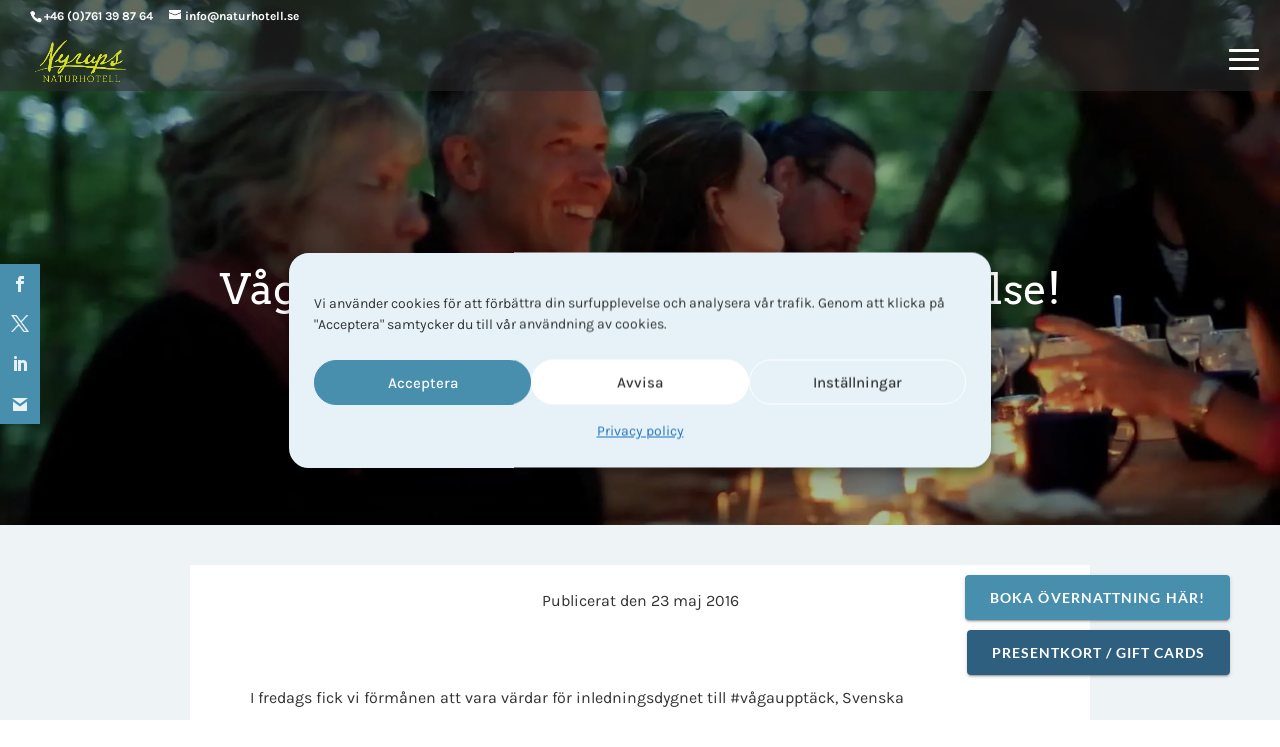

--- FILE ---
content_type: text/html;charset=utf-8
request_url: https://app.bookspot.io/widget/v2/dialog/new-order?key=debf357d4f6c84a4893bdb65726a0c516a84efea4513dcac46423ac0a6ff5eeb
body_size: 8848
content:
<!DOCTYPE html><html><head><meta charset="utf-8">
<meta name="viewport" content="width=device-width, initial-scale=1">
<script src="https://cdnjs.cloudflare.com/polyfill/v3/polyfill.min.js?version=4.8.0&features=es2016%2Ces2017%2Ces2018%2Ces2019%2Ces2020%2Ces2021%2Ces2022"></script>
<link rel="stylesheet" href="https://fonts.bunny.net/css?family=Lato:300,400,500,600,700">
<link rel="stylesheet" href="https://fonts.bunny.net/css?family=Inter:100,200,300,400,500,600,700,800">
<link rel="stylesheet" href="/_nuxt/entry.CHqszABx.css" crossorigin>
<link rel="modulepreload" as="script" crossorigin href="/_nuxt/Ce2NZp7k.js">
<link rel="prefetch" as="image" type="image/svg+xml" href="/_nuxt/primeicons.Dr5RGzOO.svg">
<link rel="prefetch" as="style" crossorigin href="/_nuxt/_id_.CdbU8VxG.css">
<link rel="prefetch" as="style" crossorigin href="/_nuxt/FormTwoColumnInputWrapper.CVsKb_4-.css">
<link rel="prefetch" as="style" crossorigin href="/_nuxt/UInputBase.Bcj7TFB8.css">
<link rel="prefetch" as="style" crossorigin href="/_nuxt/UFlag.CR_-sX9R.css">
<link rel="prefetch" as="style" crossorigin href="/_nuxt/UInputDatePicker.NJE-RRVR.css">
<link rel="prefetch" as="style" crossorigin href="/_nuxt/FormOverlayCard.CVPMnlOL.css">
<link rel="prefetch" as="style" crossorigin href="/_nuxt/UExpandTransition.gZKtV55S.css">
<link rel="prefetch" as="style" crossorigin href="/_nuxt/UMceEditor.Cq0BBwBu.css">
<link rel="prefetch" as="style" crossorigin href="/_nuxt/UConfirmationPrompt.bnveU_h9.css">
<link rel="prefetch" as="style" crossorigin href="/_nuxt/USelectButton.DC3vx77q.css">
<link rel="prefetch" as="style" crossorigin href="/_nuxt/UTable.Dz0CaGYj.css">
<link rel="prefetch" as="script" crossorigin href="/_nuxt/D_9ew1XP.js">
<link rel="prefetch" as="script" crossorigin href="/_nuxt/CG5d4ajG.js">
<link rel="prefetch" as="script" crossorigin href="/_nuxt/DYJxEZ2m.js">
<link rel="prefetch" as="script" crossorigin href="/_nuxt/CnRU_Lre.js">
<link rel="prefetch" as="script" crossorigin href="/_nuxt/Bx40Iwtr.js">
<link rel="prefetch" as="script" crossorigin href="/_nuxt/CerbjNFF.js">
<link rel="prefetch" as="script" crossorigin href="/_nuxt/CrhKNYSp.js">
<link rel="prefetch" as="script" crossorigin href="/_nuxt/BfOaGEuT.js">
<link rel="prefetch" as="script" crossorigin href="/_nuxt/CkbniAJi.js">
<link rel="prefetch" as="script" crossorigin href="/_nuxt/CWewyceq.js">
<link rel="prefetch" as="script" crossorigin href="/_nuxt/DwcoMrft.js">
<link rel="prefetch" as="script" crossorigin href="/_nuxt/_h9wCsKk.js">
<link rel="prefetch" as="script" crossorigin href="/_nuxt/BSTkZNqH.js">
<link rel="prefetch" as="script" crossorigin href="/_nuxt/Ca09nWTp.js">
<link rel="prefetch" as="script" crossorigin href="/_nuxt/CitGfbvx.js">
<link rel="prefetch" as="script" crossorigin href="/_nuxt/YmYOnQcJ.js">
<link rel="prefetch" as="script" crossorigin href="/_nuxt/BxOLisKa.js">
<link rel="prefetch" as="script" crossorigin href="/_nuxt/CEKP985z.js">
<link rel="prefetch" as="script" crossorigin href="/_nuxt/BxqL4P2p.js">
<link rel="prefetch" as="script" crossorigin href="/_nuxt/Bk45Y6BO.js">
<link rel="prefetch" as="script" crossorigin href="/_nuxt/DQQVwyjJ.js">
<link rel="prefetch" as="script" crossorigin href="/_nuxt/PpUb1RuK.js">
<link rel="prefetch" as="script" crossorigin href="/_nuxt/B1NlWbrm.js">
<link rel="prefetch" as="script" crossorigin href="/_nuxt/DxOJGc_5.js">
<link rel="prefetch" as="script" crossorigin href="/_nuxt/CPmp4aYK.js">
<link rel="prefetch" as="script" crossorigin href="/_nuxt/Jw-1eEHD.js">
<link rel="prefetch" as="script" crossorigin href="/_nuxt/C_WSE305.js">
<link rel="prefetch" as="script" crossorigin href="/_nuxt/C5Ak0TFS.js">
<link rel="prefetch" as="script" crossorigin href="/_nuxt/B53zg9Uo.js">
<link rel="prefetch" as="script" crossorigin href="/_nuxt/BgA_WquP.js">
<link rel="prefetch" as="script" crossorigin href="/_nuxt/B6KGh6HZ.js">
<link rel="prefetch" as="script" crossorigin href="/_nuxt/oLX3neLk.js">
<link rel="prefetch" as="script" crossorigin href="/_nuxt/01nPxCQn.js">
<link rel="prefetch" as="script" crossorigin href="/_nuxt/qD-npnwW.js">
<link rel="prefetch" as="script" crossorigin href="/_nuxt/_AiUwjE7.js">
<link rel="prefetch" as="script" crossorigin href="/_nuxt/CXuxtg7h.js">
<link rel="prefetch" as="script" crossorigin href="/_nuxt/DSEHSXmy.js">
<link rel="prefetch" as="script" crossorigin href="/_nuxt/D6yLcvt5.js">
<link rel="prefetch" as="script" crossorigin href="/_nuxt/CRLx9Y6G.js">
<link rel="prefetch" as="script" crossorigin href="/_nuxt/C5Mvx7l9.js">
<link rel="prefetch" as="script" crossorigin href="/_nuxt/C7H4lDly.js">
<link rel="prefetch" as="script" crossorigin href="/_nuxt/WNzUag3E.js">
<link rel="prefetch" as="script" crossorigin href="/_nuxt/DBia1Mo_.js">
<link rel="prefetch" as="script" crossorigin href="/_nuxt/hHdElC0J.js">
<link rel="prefetch" as="script" crossorigin href="/_nuxt/CVWkbn8e.js">
<link rel="prefetch" as="script" crossorigin href="/_nuxt/Bll_TnKf.js">
<link rel="prefetch" as="script" crossorigin href="/_nuxt/ClTeH52v.js">
<link rel="prefetch" as="script" crossorigin href="/_nuxt/ISq8JMnX.js">
<link rel="prefetch" as="script" crossorigin href="/_nuxt/BEZuUDz-.js">
<link rel="prefetch" as="script" crossorigin href="/_nuxt/CMzP6Uu9.js">
<link rel="prefetch" as="script" crossorigin href="/_nuxt/1fI692Ff.js">
<link rel="prefetch" as="script" crossorigin href="/_nuxt/Dxz7VTt_.js">
<link rel="prefetch" as="script" crossorigin href="/_nuxt/Dvdjit78.js">
<link rel="prefetch" as="script" crossorigin href="/_nuxt/CGfqwQ2y.js">
<link rel="prefetch" as="script" crossorigin href="/_nuxt/D0fGsYLv.js">
<link rel="prefetch" as="script" crossorigin href="/_nuxt/BtCDujXY.js">
<link rel="prefetch" as="script" crossorigin href="/_nuxt/CIbjsLyt.js">
<link rel="prefetch" as="script" crossorigin href="/_nuxt/BleSOhRu.js">
<link rel="prefetch" as="script" crossorigin href="/_nuxt/CwMXy8CG.js">
<link rel="prefetch" as="script" crossorigin href="/_nuxt/D0uGQamn.js">
<link rel="prefetch" as="script" crossorigin href="/_nuxt/cZyg_6wv.js">
<link rel="prefetch" as="script" crossorigin href="/_nuxt/BHQvkM11.js">
<link rel="prefetch" as="script" crossorigin href="/_nuxt/cFfdOD7X.js">
<link rel="prefetch" as="script" crossorigin href="/_nuxt/CsXgE6db.js">
<link rel="prefetch" as="script" crossorigin href="/_nuxt/CKbfIEaA.js">
<link rel="prefetch" as="script" crossorigin href="/_nuxt/s27zrjxy.js">
<link rel="prefetch" as="script" crossorigin href="/_nuxt/CZDjk8fR.js">
<link rel="prefetch" as="script" crossorigin href="/_nuxt/BRbn9oxA.js">
<link rel="prefetch" as="script" crossorigin href="/_nuxt/B3jt7RoM.js">
<link rel="prefetch" as="script" crossorigin href="/_nuxt/DBfcR4cN.js">
<link rel="prefetch" as="script" crossorigin href="/_nuxt/DBKByldz.js">
<link rel="prefetch" as="script" crossorigin href="/_nuxt/CgIz0phm.js">
<link rel="prefetch" as="script" crossorigin href="/_nuxt/C-9ycJeW.js">
<link rel="prefetch" as="script" crossorigin href="/_nuxt/BQO-STIH.js">
<link rel="prefetch" as="script" crossorigin href="/_nuxt/BfjQHSbW.js">
<link rel="prefetch" as="script" crossorigin href="/_nuxt/Dm7eHBne.js">
<link rel="prefetch" as="script" crossorigin href="/_nuxt/BSefMfSy.js">
<link rel="prefetch" as="script" crossorigin href="/_nuxt/DQNipAap.js">
<link rel="prefetch" as="script" crossorigin href="/_nuxt/D97z4qY6.js">
<link rel="prefetch" as="script" crossorigin href="/_nuxt/BbXZFHrG.js">
<link rel="prefetch" as="script" crossorigin href="/_nuxt/Ck7ZPuUH.js">
<link rel="prefetch" as="script" crossorigin href="/_nuxt/DX2HlY32.js">
<link rel="prefetch" as="script" crossorigin href="/_nuxt/DiWFF2Rl.js">
<link rel="prefetch" as="script" crossorigin href="/_nuxt/CSCYlc9U.js">
<link rel="prefetch" as="script" crossorigin href="/_nuxt/CmYrPYGn.js">
<link rel="prefetch" as="script" crossorigin href="/_nuxt/Cs0NAXsz.js">
<link rel="prefetch" as="script" crossorigin href="/_nuxt/DrHgP5O8.js">
<link rel="prefetch" as="script" crossorigin href="/_nuxt/DzxSe81g.js">
<link rel="prefetch" as="script" crossorigin href="/_nuxt/B6NUgAFO.js">
<link rel="prefetch" as="script" crossorigin href="/_nuxt/DU2IrWm-.js">
<link rel="prefetch" as="script" crossorigin href="/_nuxt/C9x-uwMf.js">
<link rel="prefetch" as="script" crossorigin href="/_nuxt/DbGrKHzc.js">
<link rel="prefetch" as="script" crossorigin href="/_nuxt/C1yHRVf4.js">
<link rel="prefetch" as="script" crossorigin href="/_nuxt/DWg5KU-8.js">
<link rel="prefetch" as="script" crossorigin href="/_nuxt/Xcq23Op2.js">
<link rel="prefetch" as="script" crossorigin href="/_nuxt/DvKMeZ2o.js">
<link rel="prefetch" as="script" crossorigin href="/_nuxt/119R2kGR.js">
<link rel="prefetch" as="script" crossorigin href="/_nuxt/BntvqXkV.js">
<link rel="prefetch" as="script" crossorigin href="/_nuxt/CnqhtxzP.js">
<link rel="prefetch" as="script" crossorigin href="/_nuxt/CnUUpgZM.js">
<link rel="prefetch" as="script" crossorigin href="/_nuxt/C8_0xpV_.js">
<link rel="prefetch" as="script" crossorigin href="/_nuxt/RWlXKxuy.js">
<link rel="prefetch" as="script" crossorigin href="/_nuxt/BZ2g3tbW.js">
<link rel="prefetch" as="script" crossorigin href="/_nuxt/DaJg1ygk.js">
<link rel="prefetch" as="script" crossorigin href="/_nuxt/B20Nufur.js">
<link rel="prefetch" as="script" crossorigin href="/_nuxt/CnlobRPF.js">
<link rel="prefetch" as="script" crossorigin href="/_nuxt/C560E_f7.js">
<link rel="prefetch" as="script" crossorigin href="/_nuxt/aMkXMtxp.js">
<link rel="prefetch" as="script" crossorigin href="/_nuxt/Ba4V53Ah.js">
<link rel="prefetch" as="script" crossorigin href="/_nuxt/CLM0abmY.js">
<link rel="prefetch" as="script" crossorigin href="/_nuxt/DbDgfbyW.js">
<link rel="prefetch" as="script" crossorigin href="/_nuxt/CcQD16Jg.js">
<link rel="prefetch" as="script" crossorigin href="/_nuxt/BceZGb9p.js">
<link rel="prefetch" as="script" crossorigin href="/_nuxt/Cb8umFNY.js">
<link rel="prefetch" as="script" crossorigin href="/_nuxt/BiSrK95e.js">
<link rel="prefetch" as="script" crossorigin href="/_nuxt/uqMIYoO2.js">
<link rel="prefetch" as="script" crossorigin href="/_nuxt/CIWaFeAf.js">
<link rel="prefetch" as="script" crossorigin href="/_nuxt/BvYlW96C.js">
<link rel="prefetch" as="script" crossorigin href="/_nuxt/CJ06_Hxk.js">
<link rel="prefetch" as="script" crossorigin href="/_nuxt/DafpCLHr.js">
<link rel="prefetch" as="script" crossorigin href="/_nuxt/Di2n1F3y.js">
<link rel="prefetch" as="script" crossorigin href="/_nuxt/C2fWCO9G.js">
<link rel="prefetch" as="script" crossorigin href="/_nuxt/awqep93d.js">
<link rel="prefetch" as="script" crossorigin href="/_nuxt/DKL6ttkB.js">
<link rel="prefetch" as="script" crossorigin href="/_nuxt/BMHC5SZr.js">
<link rel="prefetch" as="script" crossorigin href="/_nuxt/CkYskeEl.js">
<link rel="prefetch" as="script" crossorigin href="/_nuxt/BZgORHs7.js">
<link rel="prefetch" as="script" crossorigin href="/_nuxt/C4CTrw8J.js">
<link rel="prefetch" as="script" crossorigin href="/_nuxt/DaTeSBKW.js">
<link rel="prefetch" as="script" crossorigin href="/_nuxt/S-KjxCBu.js">
<link rel="prefetch" as="script" crossorigin href="/_nuxt/Dw6rc3ec.js">
<link rel="prefetch" as="script" crossorigin href="/_nuxt/BNsgJGyY.js">
<link rel="prefetch" as="script" crossorigin href="/_nuxt/BFclo9qp.js">
<link rel="prefetch" as="script" crossorigin href="/_nuxt/CXmXF7RC.js">
<link rel="prefetch" as="script" crossorigin href="/_nuxt/CVcgRozy.js">
<link rel="prefetch" as="script" crossorigin href="/_nuxt/CDYCxEG6.js">
<link rel="prefetch" as="script" crossorigin href="/_nuxt/bTn83boQ.js">
<link rel="prefetch" as="script" crossorigin href="/_nuxt/BRTwN3gW.js">
<link rel="prefetch" as="script" crossorigin href="/_nuxt/BpD5kMTS.js">
<link rel="prefetch" as="script" crossorigin href="/_nuxt/tzgPUgU7.js">
<link rel="prefetch" as="script" crossorigin href="/_nuxt/JAg39bDI.js">
<link rel="prefetch" as="script" crossorigin href="/_nuxt/DupgM-CN.js">
<link rel="prefetch" as="script" crossorigin href="/_nuxt/CS253Qqt.js">
<link rel="prefetch" as="script" crossorigin href="/_nuxt/5c50hUJq.js">
<link rel="prefetch" as="script" crossorigin href="/_nuxt/GSmLiae7.js">
<link rel="prefetch" as="script" crossorigin href="/_nuxt/BNpY3p_i.js">
<link rel="prefetch" as="script" crossorigin href="/_nuxt/BkFQmQA8.js">
<link rel="prefetch" as="script" crossorigin href="/_nuxt/DOZosF9g.js">
<link rel="prefetch" as="script" crossorigin href="/_nuxt/BNtkV_wL.js">
<link rel="prefetch" as="script" crossorigin href="/_nuxt/DUEPyUba.js">
<link rel="prefetch" as="script" crossorigin href="/_nuxt/c9-QanL1.js">
<link rel="prefetch" as="script" crossorigin href="/_nuxt/DfwLZdFV.js">
<link rel="prefetch" as="script" crossorigin href="/_nuxt/BCuAF2J_.js">
<link rel="prefetch" as="script" crossorigin href="/_nuxt/DCek1m48.js">
<link rel="prefetch" as="script" crossorigin href="/_nuxt/BL0nwsYF.js">
<link rel="prefetch" as="script" crossorigin href="/_nuxt/Cso1RwII.js">
<link rel="prefetch" as="script" crossorigin href="/_nuxt/BO5G4AMI.js">
<link rel="prefetch" as="script" crossorigin href="/_nuxt/BKovcQ5V.js">
<link rel="prefetch" as="script" crossorigin href="/_nuxt/BTGn5bOP.js">
<link rel="prefetch" as="script" crossorigin href="/_nuxt/DJKzSNFP.js">
<link rel="prefetch" as="script" crossorigin href="/_nuxt/CfNikcWM.js">
<link rel="prefetch" as="script" crossorigin href="/_nuxt/BiQmejtf.js">
<link rel="prefetch" as="script" crossorigin href="/_nuxt/CdWq6cBA.js">
<link rel="prefetch" as="script" crossorigin href="/_nuxt/CFDf-xKS.js">
<link rel="prefetch" as="script" crossorigin href="/_nuxt/DrCXADeU.js">
<link rel="prefetch" as="script" crossorigin href="/_nuxt/DDSIEDRF.js">
<link rel="prefetch" as="script" crossorigin href="/_nuxt/_3Yiiv1L.js">
<link rel="prefetch" as="script" crossorigin href="/_nuxt/BQS-hAFl.js">
<link rel="prefetch" as="script" crossorigin href="/_nuxt/r3Swapev.js">
<link rel="prefetch" as="script" crossorigin href="/_nuxt/CyqYlZ8t.js">
<link rel="prefetch" as="script" crossorigin href="/_nuxt/DsyLpn-4.js">
<link rel="prefetch" as="script" crossorigin href="/_nuxt/C2Vzfsq9.js">
<link rel="prefetch" as="script" crossorigin href="/_nuxt/CTXREvLI.js">
<link rel="prefetch" as="script" crossorigin href="/_nuxt/DzBq3dAe.js">
<link rel="prefetch" as="script" crossorigin href="/_nuxt/Caxze-u0.js">
<link rel="prefetch" as="script" crossorigin href="/_nuxt/JWSb6rYc.js">
<link rel="prefetch" as="script" crossorigin href="/_nuxt/pFaBZ4oK.js">
<link rel="prefetch" as="script" crossorigin href="/_nuxt/C7fiYXXK.js">
<link rel="prefetch" as="script" crossorigin href="/_nuxt/C710Am3F.js">
<link rel="prefetch" as="script" crossorigin href="/_nuxt/zQzVGaMT.js">
<link rel="prefetch" as="script" crossorigin href="/_nuxt/ByrSFPfG.js">
<link rel="prefetch" as="script" crossorigin href="/_nuxt/BJzFGaUQ.js">
<link rel="prefetch" as="script" crossorigin href="/_nuxt/cZIaSdOO.js">
<link rel="prefetch" as="script" crossorigin href="/_nuxt/D8Yra5K_.js">
<link rel="prefetch" as="script" crossorigin href="/_nuxt/DwZccHp2.js">
<link rel="prefetch" as="script" crossorigin href="/_nuxt/Drg1_ViU.js">
<link rel="prefetch" as="script" crossorigin href="/_nuxt/DzsC_V83.js">
<link rel="prefetch" as="script" crossorigin href="/_nuxt/CO06JfzD.js">
<link rel="prefetch" as="script" crossorigin href="/_nuxt/DTq1r2DO.js">
<link rel="prefetch" as="script" crossorigin href="/_nuxt/DB97y3im.js">
<link rel="prefetch" as="script" crossorigin href="/_nuxt/CBRyqNWz.js">
<link rel="prefetch" as="script" crossorigin href="/_nuxt/Ba82ygFx.js">
<link rel="prefetch" as="script" crossorigin href="/_nuxt/DvRz74_U.js">
<link rel="prefetch" as="script" crossorigin href="/_nuxt/I2uncz9o.js">
<link rel="prefetch" as="script" crossorigin href="/_nuxt/BbTUciMU.js">
<link rel="prefetch" as="script" crossorigin href="/_nuxt/CPR_bcsS.js">
<link rel="prefetch" as="script" crossorigin href="/_nuxt/BbWxo7kY.js">
<link rel="prefetch" as="script" crossorigin href="/_nuxt/CdZudEJI.js">
<link rel="prefetch" as="script" crossorigin href="/_nuxt/BCF9e1Za.js">
<link rel="prefetch" as="script" crossorigin href="/_nuxt/fbeyPULy.js">
<link rel="prefetch" as="script" crossorigin href="/_nuxt/BH7Ay2EM.js">
<link rel="prefetch" as="script" crossorigin href="/_nuxt/PthXd0E0.js">
<link rel="prefetch" as="script" crossorigin href="/_nuxt/C2Oy2oO7.js">
<link rel="prefetch" as="script" crossorigin href="/_nuxt/B2-IfQYX.js">
<link rel="prefetch" as="script" crossorigin href="/_nuxt/C7pZMQcP.js">
<link rel="prefetch" as="script" crossorigin href="/_nuxt/DZbTA-Ip.js">
<link rel="prefetch" as="script" crossorigin href="/_nuxt/5iyfeCzo.js">
<link rel="prefetch" as="script" crossorigin href="/_nuxt/B-qQNqDH.js">
<link rel="prefetch" as="script" crossorigin href="/_nuxt/MlxOl2S4.js">
<link rel="prefetch" as="script" crossorigin href="/_nuxt/BtBkzGfg.js">
<link rel="prefetch" as="script" crossorigin href="/_nuxt/CEhG_PxG.js">
<link rel="prefetch" as="script" crossorigin href="/_nuxt/BDBnRsqJ.js">
<link rel="prefetch" as="script" crossorigin href="/_nuxt/SryVDuQD.js">
<link rel="prefetch" as="script" crossorigin href="/_nuxt/CsQodKla.js">
<link rel="prefetch" as="script" crossorigin href="/_nuxt/DO0t9MBG.js">
<link rel="prefetch" as="script" crossorigin href="/_nuxt/B2L2f9Ms.js">
<link rel="prefetch" as="script" crossorigin href="/_nuxt/pO0_3T8d.js">
<link rel="prefetch" as="script" crossorigin href="/_nuxt/DO5ntNbr.js">
<link rel="prefetch" as="script" crossorigin href="/_nuxt/Ckurlb_3.js">
<link rel="prefetch" as="script" crossorigin href="/_nuxt/KaXbCE_u.js">
<link rel="prefetch" as="style" crossorigin href="/_nuxt/dashboard.9mfIZ5Jl.css">
<link rel="prefetch" as="style" crossorigin href="/_nuxt/OnboardingProgressBar.D9Y73abn.css">
<link rel="prefetch" as="style" crossorigin href="/_nuxt/UMenuListWithSearch.CdZAOu3T.css">
<link rel="prefetch" as="style" crossorigin href="/_nuxt/AvatarUserInitials.eRfDfS-_.css">
<link rel="prefetch" as="style" crossorigin href="/_nuxt/BookingDialog.RJZqTOmb.css">
<link rel="prefetch" as="style" crossorigin href="/_nuxt/BookingCustomValues.B0lW64Vv.css">
<link rel="prefetch" as="style" crossorigin href="/_nuxt/CustomerCustomField.i8rFOOvX.css">
<link rel="prefetch" as="style" crossorigin href="/_nuxt/SubscriptionPlanPrompt.WKwAj2G3.css">
<link rel="prefetch" as="script" crossorigin href="/_nuxt/ChKPdqjG.js">
<link rel="prefetch" as="script" crossorigin href="/_nuxt/D15AiH-H.js">
<link rel="prefetch" as="script" crossorigin href="/_nuxt/D6i_9myd.js">
<link rel="prefetch" as="script" crossorigin href="/_nuxt/B47KnqSu.js">
<link rel="prefetch" as="script" crossorigin href="/_nuxt/DdkVIo3U.js">
<link rel="prefetch" as="script" crossorigin href="/_nuxt/CCzC7HPc.js">
<link rel="prefetch" as="script" crossorigin href="/_nuxt/DvnS6TLd.js">
<link rel="prefetch" as="script" crossorigin href="/_nuxt/Bws9MOnV.js">
<link rel="prefetch" as="script" crossorigin href="/_nuxt/AI01MdRv.js">
<link rel="prefetch" as="script" crossorigin href="/_nuxt/TY5g_ki0.js">
<link rel="prefetch" as="script" crossorigin href="/_nuxt/UR-YahgK.js">
<link rel="prefetch" as="script" crossorigin href="/_nuxt/DLS6ak-3.js">
<link rel="prefetch" as="script" crossorigin href="/_nuxt/CBebUMYC.js">
<link rel="prefetch" as="script" crossorigin href="/_nuxt/B-u-0QLe.js">
<link rel="prefetch" as="script" crossorigin href="/_nuxt/CSPyq-9M.js">
<link rel="prefetch" as="script" crossorigin href="/_nuxt/BL4mjYfp.js">
<link rel="prefetch" as="script" crossorigin href="/_nuxt/Bob8jGLE.js">
<link rel="prefetch" as="script" crossorigin href="/_nuxt/D_6E1i1O.js">
<link rel="prefetch" as="script" crossorigin href="/_nuxt/lQetvSUH.js">
<link rel="prefetch" as="script" crossorigin href="/_nuxt/DjsQqtjn.js">
<link rel="prefetch" as="script" crossorigin href="/_nuxt/M9X2d5M5.js">
<link rel="prefetch" as="script" crossorigin href="/_nuxt/DO4q1Vx4.js">
<link rel="prefetch" as="script" crossorigin href="/_nuxt/Cq_Gtye6.js">
<link rel="prefetch" as="style" crossorigin href="/_nuxt/error.veLA70ff.css">
<link rel="prefetch" as="script" crossorigin href="/_nuxt/CS-8CExU.js">
<link rel="prefetch" as="script" crossorigin href="/_nuxt/CHLooJTk.js">
<link rel="prefetch" as="style" crossorigin href="/_nuxt/login-register.Ch5uEaBW.css">
<link rel="prefetch" as="script" crossorigin href="/_nuxt/BS1VCE9w.js">
<link rel="prefetch" as="style" crossorigin href="/_nuxt/onboarding.CX9Ib8r2.css">
<link rel="prefetch" as="script" crossorigin href="/_nuxt/CuQpBaiC.js">
<link rel="prefetch" as="style" crossorigin href="/_nuxt/superadmin.BlTrZBKH.css">
<link rel="prefetch" as="script" crossorigin href="/_nuxt/DZKfGTcn.js">
<link rel="prefetch" as="style" crossorigin href="/_nuxt/widget-iframe.CGX7nab9.css">
<link rel="prefetch" as="script" crossorigin href="/_nuxt/DGG_uVsW.js">
<link rel="prefetch" as="script" crossorigin href="/_nuxt/hPIW-R3b.js">
<link rel="prefetch" as="script" crossorigin href="/_nuxt/kIktJdwU.js">
<link rel="prefetch" as="script" crossorigin href="/_nuxt/CZLcpE5m.js">
<link rel="prefetch" as="script" crossorigin href="/_nuxt/Dpm2EvVy.js">
<link rel="prefetch" as="script" crossorigin href="/_nuxt/DG5JoUXe.js">
<link rel="prefetch" as="script" crossorigin href="/_nuxt/KqxrmOjJ.js">
<link rel="prefetch" as="style" crossorigin href="/_nuxt/error-404.MksMKVWr.css">
<link rel="prefetch" as="script" crossorigin href="/_nuxt/BDHIU8oD.js">
<link rel="prefetch" as="style" crossorigin href="/_nuxt/error-500.DOWD7OuR.css">
<link rel="prefetch" as="script" crossorigin href="/_nuxt/Bz9HHrrb.js">
<script type="text/javascript">if(!Object.hasOwn){Object.hasOwn=function(o,p){return Object.prototype.hasOwnProperty.call(o,p)}}</script>
<title>BookSpot</title>
<script type="module" src="/_nuxt/Ce2NZp7k.js" crossorigin></script>
<script id="unhead:payload" type="application/json">{"titleTemplate":"%s BookSpot"}</script><style type="text/css" data-primevue-style-id="base" >.p-hidden-accessible{border:0;clip:rect(0 0 0 0);height:1px;margin:-1px;opacity:0;overflow:hidden;padding:0;pointer-events:none;position:absolute;white-space:nowrap;width:1px;}.p-overflow-hidden{overflow:hidden;padding-right:var(--p-scrollbar-width);}</style></head><body><div id="__nuxt"><style>
    #bookspot-loader {
        width: 100%;
        height: 100%;
        position: absolute;
        left: 0;
        right: 0;
        top: 0;
        bottom: 0;
        display: flex;
        justify-content: center;
        align-items: center;
        flex-direction: column;
        overflow: hidden;
    }

    @-webkit-keyframes scaler {
        0% {
            scale:50%
        }
        50% {
            scale:100%
        }
        100% {
            scale:50%
        }

    }

    @keyframes scaler {
        0% {
            scale:50%
        }
        50% {
            scale:100%
        }
        100% {
            scale:50%
        }

    }

    @-webkit-keyframes spinner {
        0% {
            -webkit-transform: rotate(0deg);
            transform: rotate(0deg);
        }
        100% {
            -webkit-transform: rotate(360deg);
            transform: rotate(360deg);
        }
    }

    @keyframes spinner {
        0% {
            -webkit-transform: rotate(0deg);
            transform: rotate(0deg);
        }
        100% {
            -webkit-transform: rotate(360deg);
            transform: rotate(360deg);
        }
    }

    @-webkit-keyframes gradient-spinner {
        0% {
            -webkit-transform: rotate(0deg);
            transform: rotate(0deg);
        }
        100% {
            -webkit-transform: rotate(360deg);
            transform: rotate(360deg);
        }
    }

    @keyframes gradient-spinner {
        0% {
            background-position: 0% 50%;
        }
        50% {
            background-position: 100% 100%;
        }
        100% {
            background-position: 0% 50%;
        }
    }

    .blob {
        width: 10px;
        height: 10px;
        border-top-left-radius: 10px;
        border-top-right-radius: 10px;
        border-bottom-left-radius: 10px;
        border-bottom-right-radius: 0;
        background: #0B0911;
        position: absolute;
        left: calc(64px / 2 - 10px);
    }

    .blob-pair {
        width: 64px;
        height: 64px;
        position: relative;
    }

    .blob-pair > .blob:last-child {
        transform: rotate(180deg);
        position: absolute;
        top: 10px;
        left: calc(64px / 2);
    }
    .blob-circle {
        position: relative;
        width: 64px;
        height: 64px;
        -webkit-animation: spinner 3s infinite linear;
        -moz-animation: spinner 3s infinite linear;
        -o-animation: spinner 3s infinite linear;
        animation: spinner 3s infinite linear;
    }

    .blob-circle > .blob-pair {
        position: absolute;
        top: 0;
    }

    .blob-circle > .blob-pair:nth-child(2) {
        transform: rotate(calc(45deg));
    }

    .blob-circle > .blob-pair:nth-child(3) {
        transform: rotate(calc(90deg));
    }

    .blob-circle > .blob-pair:nth-child(4) {
        transform: rotate(calc(135deg));
    }

    .blob-circle > .blob-pair:nth-child(5) {
        transform: rotate(calc(180deg));
    }

    .blob-circle > .blob-pair:nth-child(6) {
        transform: rotate(calc(225deg));
    }

    .blob-circle > .blob-pair:nth-child(7) {
        transform: rotate(calc(270deg));
    }

    .blob-circle > .blob-pair:nth-child(8) {
        transform: rotate(calc(315deg));
    }

    /* Spinner size & colors (w-xl ≈ 2.5rem, text-gray-200, fill-black) */

    html {
        font-size: 14px;
    }

    #special-loader {
        position: fixed;
        inset: 0;               /* top:0; right:0; bottom:0; left:0; */
        display: flex;
        align-items: center;    /* vertical centering */
        justify-content: center;/* horizontal centering */
        background: #fff;
        z-index: 9999;          /* ensure it’s on top */
    }

    .spinner {
        width: 2.5rem;
        height: 2.5rem;
        color: #e5e7eb;           /* outer ring color */
        animation: spin 1s linear infinite;
    }
    .spinner path:first-of-type {
        fill: currentColor;      /* uses .spinner’s color */
    }
    .spinner path:last-of-type {
        fill: #000;               /* black inner arc */
    }

    /* Screen-reader only text */
    .sr-only {
        position: absolute;
        width: 1px; height: 1px;
        padding: 0; margin: -1px;
        overflow: hidden;
        clip: rect(0,0,0,0);
        white-space: nowrap;
        border: 0;
    }

    /* Spin keyframes */
    @keyframes spin {
        0%   { transform: rotate(0deg); }
        100% { transform: rotate(360deg); }
    }
</style>
<script>
    (function() {
        const path = window.location.pathname;
        if (path === '/widget/checkout') {
            document.write(`
       <div id="special-loader" role="status">
          <svg aria-hidden="true" class="spinner"
               viewBox="0 0 100 101" fill="none"
               xmlns="http://www.w3.org/2000/svg">
            <path
              d="M100 50.5908C100 78.2051 77.6142 100.591 50
                 100.591C22.3858 100.591 0 78.2051 0
                 50.5908C0 22.9766 22.3858 0.59082 50
                 0.59082C77.6142 0.59082 100 22.9766
                 100 50.5908ZM9.08144 50.5908C9.08144
                 73.1895 27.4013 91.5094 50
                 91.5094C72.5987 91.5094 90.9186
                 73.1895 90.9186 50.5908C90.9186
                 27.9921 72.5987 9.67226 50
                 9.67226C27.4013 9.67226 9.08144
                 27.9921 9.08144 50.5908Z"/>
            <path
              d="M93.9676 39.0409C96.393 38.4038
                 97.8624 35.9116 97.0079 33.5539C95.2932
                 28.8227 92.871 24.3692 89.8167
                 20.348C85.8452 15.1192 80.8826
                 10.7238 75.2124 7.41289C69.5422
                 4.10194 63.2754 1.94025 56.7698
                 1.05124C51.7666 0.367541 46.6976
                 0.446843 41.7345 1.27873C39.2613
                 1.69328 37.813 4.19778 38.4501
                 6.62326C39.0873 9.04874 41.5694
                 10.4717 44.0505 10.1071C47.8511
                 9.54855 51.7191 9.52689 55.5402
                 10.0491C60.8642 10.7766 65.9928
                 12.5457 70.6331 15.2552C75.2735
                 17.9648 79.3347 21.5619 82.5849
                 25.841C84.9175 28.9121 86.7997
                 32.2913 88.1811 35.8758C89.083
                 38.2158 91.5421 39.6781 93.9676
                 39.0409Z"/>
          </svg>
          <span class="sr-only">Loading…</span>
        </div>
      `);
        } else {
            document.write(`
            <div id="bookspot-loader" aria-live="polite" role="status">
                <div class="blob-circle">
                    <div class="blob-pair">
                        <div class="blob"></div>
                        <div class="blob"></div>
                    </div>
                    <div class="blob-pair">
                        <div class="blob"></div>
                        <div class="blob"></div>
                    </div>
                    <div class="blob-pair">
                        <div class="blob"></div>
                        <div class="blob"></div>
                    </div>
                    <div class="blob-pair">
                        <div class="blob"></div>
                        <div class="blob"></div>
                    </div>
                    <div class="blob-pair">
                        <div class="blob"></div>
                        <div class="blob"></div>
                    </div>
                    <div class="blob-pair">
                        <div class="blob"></div>
                        <div class="blob"></div>
                    </div>
                    <div class="blob-pair">
                        <div class="blob"></div>
                        <div class="blob"></div>
                    </div>
                    <div class="blob-pair">
                        <div class="blob"></div>
                        <div class="blob"></div>
                    </div>
                </div>
            </div>

      `);
        }
    })();
</script></div><div id="teleports"></div><script type="application/json" data-nuxt-data="nuxt-app" data-ssr="false" id="__NUXT_DATA__">[{"serverRendered":1},false]</script>
<script>window.__NUXT__={};window.__NUXT__.config={public:{apiUrl:"https://api.bookspot.io",appUrl:"https://app.bookspot.io",nodeEnv:"production",mapboxAccessToken:"pk.eyJ1IjoiYm9va3Nwb3QtcGxhdGZvcm0iLCJhIjoiY21oYzVub2JmMGJxdjJpczhyMHNhNXRjaCJ9.JO3Gk8waqOTsXIEwA22dPQ",sentryDsn:"",sentryEnvironment:"production",primevue:{usePrimeVue:true,autoImport:true,resolvePath:"",importPT:{from:"~/presets/BookSpotCustomPreset.js"},importTheme:"",loadStyles:true,options:{unstyled:true},components:[{name:"PrimeAutoComplete",as:"AutoComplete",from:"primevue/autocomplete",export:"default",filePath:"primevue/autocomplete",global:true,mode:"all"},{name:"PrimeCalendar",as:"Calendar",from:"primevue/calendar",export:"default",filePath:"primevue/calendar",global:true,mode:"all"},{name:"PrimeCascadeSelect",as:"CascadeSelect",from:"primevue/cascadeselect",export:"default",filePath:"primevue/cascadeselect",global:true,mode:"all"},{name:"PrimeCheckbox",as:"Checkbox",from:"primevue/checkbox",export:"default",filePath:"primevue/checkbox",global:true,mode:"all"},{name:"PrimeCheckboxGroup",as:"CheckboxGroup",from:"primevue/checkboxgroup",export:"default",filePath:"primevue/checkboxgroup",global:true,mode:"all"},{name:"PrimeChips",as:"Chips",from:"primevue/chips",export:"default",filePath:"primevue/chips",global:true,mode:"all"},{name:"PrimeColorPicker",as:"ColorPicker",from:"primevue/colorpicker",export:"default",filePath:"primevue/colorpicker",global:true,mode:"all"},{name:"PrimeDatePicker",as:"DatePicker",from:"primevue/datepicker",export:"default",filePath:"primevue/datepicker",global:true,mode:"all"},{name:"PrimeDropdown",as:"Dropdown",from:"primevue/dropdown",export:"default",filePath:"primevue/dropdown",global:true,mode:"all"},{name:"PrimeFloatLabel",as:"FloatLabel",from:"primevue/floatlabel",export:"default",filePath:"primevue/floatlabel",global:true,mode:"all"},{name:"PrimeFluid",as:"Fluid",from:"primevue/fluid",export:"default",filePath:"primevue/fluid",global:true,mode:"all"},{name:"PrimeIconField",as:"IconField",from:"primevue/iconfield",export:"default",filePath:"primevue/iconfield",global:true,mode:"all"},{name:"PrimeIftaLabel",as:"IftaLabel",from:"primevue/iftalabel",export:"default",filePath:"primevue/iftalabel",global:true,mode:"all"},{name:"PrimeInputChips",as:"InputChips",from:"primevue/inputchips",export:"default",filePath:"primevue/inputchips",global:true,mode:"all"},{name:"PrimeInputGroup",as:"InputGroup",from:"primevue/inputgroup",export:"default",filePath:"primevue/inputgroup",global:true,mode:"all"},{name:"PrimeInputGroupAddon",as:"InputGroupAddon",from:"primevue/inputgroupaddon",export:"default",filePath:"primevue/inputgroupaddon",global:true,mode:"all"},{name:"PrimeInputIcon",as:"InputIcon",from:"primevue/inputicon",export:"default",filePath:"primevue/inputicon",global:true,mode:"all"},{name:"PrimeInputMask",as:"InputMask",from:"primevue/inputmask",export:"default",filePath:"primevue/inputmask",global:true,mode:"all"},{name:"PrimeInputNumber",as:"InputNumber",from:"primevue/inputnumber",export:"default",filePath:"primevue/inputnumber",global:true,mode:"all"},{name:"PrimeInputOtp",as:"InputOtp",from:"primevue/inputotp",export:"default",filePath:"primevue/inputotp",global:true,mode:"all"},{name:"PrimeInputSwitch",as:"InputSwitch",from:"primevue/inputswitch",export:"default",filePath:"primevue/inputswitch",global:true,mode:"all"},{name:"PrimeInputText",as:"InputText",from:"primevue/inputtext",export:"default",filePath:"primevue/inputtext",global:true,mode:"all"},{name:"PrimeKnob",as:"Knob",from:"primevue/knob",export:"default",filePath:"primevue/knob",global:true,mode:"all"},{name:"PrimeListbox",as:"Listbox",from:"primevue/listbox",export:"default",filePath:"primevue/listbox",global:true,mode:"all"},{name:"PrimeMultiSelect",as:"MultiSelect",from:"primevue/multiselect",export:"default",filePath:"primevue/multiselect",global:true,mode:"all"},{name:"PrimePassword",as:"Password",from:"primevue/password",export:"default",filePath:"primevue/password",global:true,mode:"all"},{name:"PrimeRadioButton",as:"RadioButton",from:"primevue/radiobutton",export:"default",filePath:"primevue/radiobutton",global:true,mode:"all"},{name:"PrimeRadioButtonGroup",as:"RadioButtonGroup",from:"primevue/radiobuttongroup",export:"default",filePath:"primevue/radiobuttongroup",global:true,mode:"all"},{name:"PrimeRating",as:"Rating",from:"primevue/rating",export:"default",filePath:"primevue/rating",global:true,mode:"all"},{name:"PrimeSelect",as:"Select",from:"primevue/select",export:"default",filePath:"primevue/select",global:true,mode:"all"},{name:"PrimeSelectButton",as:"SelectButton",from:"primevue/selectbutton",export:"default",filePath:"primevue/selectbutton",global:true,mode:"all"},{name:"PrimeSlider",as:"Slider",from:"primevue/slider",export:"default",filePath:"primevue/slider",global:true,mode:"all"},{name:"PrimeTextarea",as:"Textarea",from:"primevue/textarea",export:"default",filePath:"primevue/textarea",global:true,mode:"all"},{name:"PrimeToggleButton",as:"ToggleButton",from:"primevue/togglebutton",export:"default",filePath:"primevue/togglebutton",global:true,mode:"all"},{name:"PrimeToggleSwitch",as:"ToggleSwitch",from:"primevue/toggleswitch",export:"default",filePath:"primevue/toggleswitch",global:true,mode:"all"},{name:"PrimeTreeSelect",as:"TreeSelect",from:"primevue/treeselect",export:"default",filePath:"primevue/treeselect",global:true,mode:"all"},{name:"PrimeButton",as:"Button",from:"primevue/button",export:"default",filePath:"primevue/button",global:true,mode:"all"},{name:"PrimeButtonGroup",as:"ButtonGroup",from:"primevue/buttongroup",export:"default",filePath:"primevue/buttongroup",global:true,mode:"all"},{name:"PrimeSpeedDial",as:"SpeedDial",from:"primevue/speeddial",export:"default",filePath:"primevue/speeddial",global:true,mode:"all"},{name:"PrimeSplitButton",as:"SplitButton",from:"primevue/splitbutton",export:"default",filePath:"primevue/splitbutton",global:true,mode:"all"},{name:"PrimeColumn",as:"Column",from:"primevue/column",export:"default",filePath:"primevue/column",global:true,mode:"all"},{name:"PrimeRow",as:"Row",from:"primevue/row",export:"default",filePath:"primevue/row",global:true,mode:"all"},{name:"PrimeColumnGroup",as:"ColumnGroup",from:"primevue/columngroup",export:"default",filePath:"primevue/columngroup",global:true,mode:"all"},{name:"PrimeDataTable",as:"DataTable",from:"primevue/datatable",export:"default",filePath:"primevue/datatable",global:true,mode:"all"},{name:"PrimeDataView",as:"DataView",from:"primevue/dataview",export:"default",filePath:"primevue/dataview",global:true,mode:"all"},{name:"PrimeOrderList",as:"OrderList",from:"primevue/orderlist",export:"default",filePath:"primevue/orderlist",global:true,mode:"all"},{name:"PrimeOrganizationChart",as:"OrganizationChart",from:"primevue/organizationchart",export:"default",filePath:"primevue/organizationchart",global:true,mode:"all"},{name:"PrimePaginator",as:"Paginator",from:"primevue/paginator",export:"default",filePath:"primevue/paginator",global:true,mode:"all"},{name:"PrimePickList",as:"PickList",from:"primevue/picklist",export:"default",filePath:"primevue/picklist",global:true,mode:"all"},{name:"PrimeTree",as:"Tree",from:"primevue/tree",export:"default",filePath:"primevue/tree",global:true,mode:"all"},{name:"PrimeTreeTable",as:"TreeTable",from:"primevue/treetable",export:"default",filePath:"primevue/treetable",global:true,mode:"all"},{name:"PrimeTimeline",as:"Timeline",from:"primevue/timeline",export:"default",filePath:"primevue/timeline",global:true,mode:"all"},{name:"PrimeVirtualScroller",as:"VirtualScroller",from:"primevue/virtualscroller",export:"default",filePath:"primevue/virtualscroller",global:true,mode:"all"},{name:"PrimeAccordion",as:"Accordion",from:"primevue/accordion",export:"default",filePath:"primevue/accordion",global:true,mode:"all"},{name:"PrimeAccordionPanel",as:"AccordionPanel",from:"primevue/accordionpanel",export:"default",filePath:"primevue/accordionpanel",global:true,mode:"all"},{name:"PrimeAccordionHeader",as:"AccordionHeader",from:"primevue/accordionheader",export:"default",filePath:"primevue/accordionheader",global:true,mode:"all"},{name:"PrimeAccordionContent",as:"AccordionContent",from:"primevue/accordioncontent",export:"default",filePath:"primevue/accordioncontent",global:true,mode:"all"},{name:"PrimeAccordionTab",as:"AccordionTab",from:"primevue/accordiontab",export:"default",filePath:"primevue/accordiontab",global:true,mode:"all"},{name:"PrimeCard",as:"Card",from:"primevue/card",export:"default",filePath:"primevue/card",global:true,mode:"all"},{name:"PrimeDeferredContent",as:"DeferredContent",from:"primevue/deferredcontent",export:"default",filePath:"primevue/deferredcontent",global:true,mode:"all"},{name:"PrimeDivider",as:"Divider",from:"primevue/divider",export:"default",filePath:"primevue/divider",global:true,mode:"all"},{name:"PrimeFieldset",as:"Fieldset",from:"primevue/fieldset",export:"default",filePath:"primevue/fieldset",global:true,mode:"all"},{name:"PrimePanel",as:"Panel",from:"primevue/panel",export:"default",filePath:"primevue/panel",global:true,mode:"all"},{name:"PrimeScrollPanel",as:"ScrollPanel",from:"primevue/scrollpanel",export:"default",filePath:"primevue/scrollpanel",global:true,mode:"all"},{name:"PrimeSplitter",as:"Splitter",from:"primevue/splitter",export:"default",filePath:"primevue/splitter",global:true,mode:"all"},{name:"PrimeSplitterPanel",as:"SplitterPanel",from:"primevue/splitterpanel",export:"default",filePath:"primevue/splitterpanel",global:true,mode:"all"},{name:"PrimeStepper",as:"Stepper",from:"primevue/stepper",export:"default",filePath:"primevue/stepper",global:true,mode:"all"},{name:"PrimeStepList",as:"StepList",from:"primevue/steplist",export:"default",filePath:"primevue/steplist",global:true,mode:"all"},{name:"PrimeStep",as:"Step",from:"primevue/step",export:"default",filePath:"primevue/step",global:true,mode:"all"},{name:"PrimeStepItem",as:"StepItem",from:"primevue/stepitem",export:"default",filePath:"primevue/stepitem",global:true,mode:"all"},{name:"PrimeStepPanels",as:"StepPanels",from:"primevue/steppanels",export:"default",filePath:"primevue/steppanels",global:true,mode:"all"},{name:"PrimeStepPanel",as:"StepPanel",from:"primevue/steppanel",export:"default",filePath:"primevue/steppanel",global:true,mode:"all"},{name:"PrimeTabView",as:"TabView",from:"primevue/tabview",export:"default",filePath:"primevue/tabview",global:true,mode:"all"},{name:"PrimeTabs",as:"Tabs",from:"primevue/tabs",export:"default",filePath:"primevue/tabs",global:true,mode:"all"},{name:"PrimeTabList",as:"TabList",from:"primevue/tablist",export:"default",filePath:"primevue/tablist",global:true,mode:"all"},{name:"PrimeTab",as:"Tab",from:"primevue/tab",export:"default",filePath:"primevue/tab",global:true,mode:"all"},{name:"PrimeTabPanels",as:"TabPanels",from:"primevue/tabpanels",export:"default",filePath:"primevue/tabpanels",global:true,mode:"all"},{name:"PrimeTabPanel",as:"TabPanel",from:"primevue/tabpanel",export:"default",filePath:"primevue/tabpanel",global:true,mode:"all"},{name:"PrimeToolbar",as:"Toolbar",from:"primevue/toolbar",export:"default",filePath:"primevue/toolbar",global:true,mode:"all"},{name:"PrimeConfirmDialog",use:{as:"ConfirmationService"},as:"ConfirmDialog",from:"primevue/confirmdialog",export:"default",filePath:"primevue/confirmdialog",global:true,mode:"all"},{name:"PrimeConfirmPopup",use:{as:"ConfirmationService"},as:"ConfirmPopup",from:"primevue/confirmpopup",export:"default",filePath:"primevue/confirmpopup",global:true,mode:"all"},{name:"PrimeDialog",as:"Dialog",from:"primevue/dialog",export:"default",filePath:"primevue/dialog",global:true,mode:"all"},{name:"PrimeDrawer",as:"Drawer",from:"primevue/drawer",export:"default",filePath:"primevue/drawer",global:true,mode:"all"},{name:"PrimeDynamicDialog",use:{as:"DialogService"},as:"DynamicDialog",from:"primevue/dynamicdialog",export:"default",filePath:"primevue/dynamicdialog",global:true,mode:"all"},{name:"PrimeOverlayPanel",as:"OverlayPanel",from:"primevue/overlaypanel",export:"default",filePath:"primevue/overlaypanel",global:true,mode:"all"},{name:"PrimePopover",as:"Popover",from:"primevue/popover",export:"default",filePath:"primevue/popover",global:true,mode:"all"},{name:"PrimeSidebar",as:"Sidebar",from:"primevue/sidebar",export:"default",filePath:"primevue/sidebar",global:true,mode:"all"},{name:"PrimeFileUpload",as:"FileUpload",from:"primevue/fileupload",export:"default",filePath:"primevue/fileupload",global:true,mode:"all"},{name:"PrimeBreadcrumb",as:"Breadcrumb",from:"primevue/breadcrumb",export:"default",filePath:"primevue/breadcrumb",global:true,mode:"all"},{name:"PrimeContextMenu",as:"ContextMenu",from:"primevue/contextmenu",export:"default",filePath:"primevue/contextmenu",global:true,mode:"all"},{name:"PrimeDock",as:"Dock",from:"primevue/dock",export:"default",filePath:"primevue/dock",global:true,mode:"all"},{name:"PrimeMenu",as:"Menu",from:"primevue/menu",export:"default",filePath:"primevue/menu",global:true,mode:"all"},{name:"PrimeMenubar",as:"Menubar",from:"primevue/menubar",export:"default",filePath:"primevue/menubar",global:true,mode:"all"},{name:"PrimeMegaMenu",as:"MegaMenu",from:"primevue/megamenu",export:"default",filePath:"primevue/megamenu",global:true,mode:"all"},{name:"PrimePanelMenu",as:"PanelMenu",from:"primevue/panelmenu",export:"default",filePath:"primevue/panelmenu",global:true,mode:"all"},{name:"PrimeSteps",as:"Steps",from:"primevue/steps",export:"default",filePath:"primevue/steps",global:true,mode:"all"},{name:"PrimeTabMenu",as:"TabMenu",from:"primevue/tabmenu",export:"default",filePath:"primevue/tabmenu",global:true,mode:"all"},{name:"PrimeTieredMenu",as:"TieredMenu",from:"primevue/tieredmenu",export:"default",filePath:"primevue/tieredmenu",global:true,mode:"all"},{name:"PrimeMessage",as:"Message",from:"primevue/message",export:"default",filePath:"primevue/message",global:true,mode:"all"},{name:"PrimeInlineMessage",as:"InlineMessage",from:"primevue/inlinemessage",export:"default",filePath:"primevue/inlinemessage",global:true,mode:"all"},{name:"PrimeToast",use:{as:"ToastService"},as:"Toast",from:"primevue/toast",export:"default",filePath:"primevue/toast",global:true,mode:"all"},{name:"PrimeCarousel",as:"Carousel",from:"primevue/carousel",export:"default",filePath:"primevue/carousel",global:true,mode:"all"},{name:"PrimeGalleria",as:"Galleria",from:"primevue/galleria",export:"default",filePath:"primevue/galleria",global:true,mode:"all"},{name:"PrimeImage",as:"Image",from:"primevue/image",export:"default",filePath:"primevue/image",global:true,mode:"all"},{name:"PrimeImageCompare",as:"ImageCompare",from:"primevue/imagecompare",export:"default",filePath:"primevue/imagecompare",global:true,mode:"all"},{name:"PrimeAvatar",as:"Avatar",from:"primevue/avatar",export:"default",filePath:"primevue/avatar",global:true,mode:"all"},{name:"PrimeAvatarGroup",as:"AvatarGroup",from:"primevue/avatargroup",export:"default",filePath:"primevue/avatargroup",global:true,mode:"all"},{name:"PrimeBadge",as:"Badge",from:"primevue/badge",export:"default",filePath:"primevue/badge",global:true,mode:"all"},{name:"PrimeBlockUI",as:"BlockUI",from:"primevue/blockui",export:"default",filePath:"primevue/blockui",global:true,mode:"all"},{name:"PrimeChip",as:"Chip",from:"primevue/chip",export:"default",filePath:"primevue/chip",global:true,mode:"all"},{name:"PrimeInplace",as:"Inplace",from:"primevue/inplace",export:"default",filePath:"primevue/inplace",global:true,mode:"all"},{name:"PrimeMeterGroup",as:"MeterGroup",from:"primevue/metergroup",export:"default",filePath:"primevue/metergroup",global:true,mode:"all"},{name:"PrimeOverlayBadge",as:"OverlayBadge",from:"primevue/overlaybadge",export:"default",filePath:"primevue/overlaybadge",global:true,mode:"all"},{name:"PrimeScrollTop",as:"ScrollTop",from:"primevue/scrolltop",export:"default",filePath:"primevue/scrolltop",global:true,mode:"all"},{name:"PrimeSkeleton",as:"Skeleton",from:"primevue/skeleton",export:"default",filePath:"primevue/skeleton",global:true,mode:"all"},{name:"PrimeProgressBar",as:"ProgressBar",from:"primevue/progressbar",export:"default",filePath:"primevue/progressbar",global:true,mode:"all"},{name:"PrimeProgressSpinner",as:"ProgressSpinner",from:"primevue/progressspinner",export:"default",filePath:"primevue/progressspinner",global:true,mode:"all"},{name:"PrimeTag",as:"Tag",from:"primevue/tag",export:"default",filePath:"primevue/tag",global:true,mode:"all"},{name:"PrimeTerminal",as:"Terminal",from:"primevue/terminal",export:"default",filePath:"primevue/terminal",global:true,mode:"all"},{name:"PrimeForm",from:"@primevue/forms/form",as:"Form",export:"default",filePath:"@primevue/forms/form",global:true,mode:"all"},{name:"PrimeFormField",from:"@primevue/forms/formfield",as:"FormField",export:"default",filePath:"@primevue/forms/formfield",global:true,mode:"all"}],directives:[{name:"Primebadge",as:"BadgeDirective",from:"primevue/badgedirective"},{name:"Primetooltip",as:"Tooltip",from:"primevue/tooltip"},{name:"Primeripple",as:"Ripple",from:"primevue/ripple"},{name:"Primestyleclass",as:"StyleClass",from:"primevue/styleclass"},{name:"Primefocustrap",as:"FocusTrap",from:"primevue/focustrap"},{name:"Primeanimateonscroll",as:"AnimateOnScroll",from:"primevue/animateonscroll"},{name:"Primekeyfilter",as:"KeyFilter",from:"primevue/keyfilter"}],composables:[{name:"usePrimeVue",as:"usePrimeVue",from:"primevue/config"},{name:"useStyle",as:"useStyle",from:"primevue/usestyle"},{name:"useConfirm",as:"useConfirm",from:"primevue/useconfirm"},{name:"useToast",as:"useToast",from:"primevue/usetoast"},{name:"useDialog",as:"useDialog",from:"primevue/usedialog"}],config:[{name:"PrimeVue",as:"PrimeVue",from:"primevue/config"}],services:[{name:"ConfirmationService",as:"ConfirmationService",from:"primevue/confirmationservice"},{name:"DialogService",as:"DialogService",from:"primevue/dialogservice"},{name:"ToastService",as:"ToastService",from:"primevue/toastservice"}],styles:[{name:"BaseStyle",as:"BaseStyle",from:"@primevue/core/base/style"}],injectStylesAsString:[],injectStylesAsStringToTop:[""]},i18n:{baseUrl:"",defaultLocale:"sv",defaultDirection:"ltr",strategy:"no_prefix",lazy:true,rootRedirect:"",routesNameSeparator:"___",defaultLocaleRouteNameSuffix:"default",skipSettingLocaleOnNavigate:false,differentDomains:false,trailingSlash:false,configLocales:[{code:"en",name:"English",files:["/nuxtapp/locales/en.ts"]},{code:"sv",name:"Svenska",files:["/nuxtapp/locales/sv.ts"]},{code:"de",name:"Deutsch",files:["/nuxtapp/locales/de.ts"]},{code:"nl",name:"Nederlands",files:["/nuxtapp/locales/nl.ts"]},{code:"no",name:"Norsk",files:["/nuxtapp/locales/no.ts"]},{code:"da",name:"Danish",files:["/nuxtapp/locales/da.ts"]},{code:"fr",name:"Français",files:["/nuxtapp/locales/fr.ts"]},{code:"fi",name:"Suomi",files:["/nuxtapp/locales/fi.ts"]}],locales:{en:{domain:""},sv:{domain:""},de:{domain:""},nl:{domain:""},no:{domain:""},da:{domain:""},fr:{domain:""},fi:{domain:""}},detectBrowserLanguage:{alwaysRedirect:false,cookieCrossOrigin:false,cookieDomain:"",cookieKey:"i18n_redirected",cookieSecure:false,fallbackLocale:"",redirectOn:"root",useCookie:true},experimental:{localeDetector:"",switchLocalePathLinkSSR:false,autoImportTranslationFunctions:false},multiDomainLocales:false},"nuxt-scripts":{version:"",defaultScriptOptions:{trigger:"onNuxtReady"}},sanctum:{baseUrl:"https://api.bookspot.io",mode:"cookie",userStateKey:"sanctum.user.identity",redirectIfAuthenticated:false,redirectIfUnauthenticated:true,endpoints:{csrf:"/sanctum/csrf-cookie",login:"/login",logout:"/logout",user:"/api/user"},csrf:{cookie:"XSRF-TOKEN",header:"X-XSRF-TOKEN"},client:{retry:false,initialRequest:false},redirect:{keepRequestedRoute:true,onLogin:"/dashboard",onLogout:"/login",onAuthOnly:"/login",onGuestOnly:"/"},globalMiddleware:{enabled:true,prepend:false,allow404WithoutAuth:true},logLevel:3,appendPlugin:false}},app:{baseURL:"/",buildId:"2fc0f59e-9b07-4065-ab3f-c4bfc12ee8b4",buildAssetsDir:"/_nuxt/",cdnURL:""}}</script><script defer src="https://static.cloudflareinsights.com/beacon.min.js/vcd15cbe7772f49c399c6a5babf22c1241717689176015" integrity="sha512-ZpsOmlRQV6y907TI0dKBHq9Md29nnaEIPlkf84rnaERnq6zvWvPUqr2ft8M1aS28oN72PdrCzSjY4U6VaAw1EQ==" data-cf-beacon='{"version":"2024.11.0","token":"331432c528bf4e6a9b351643f1aed842","r":1,"server_timing":{"name":{"cfCacheStatus":true,"cfEdge":true,"cfExtPri":true,"cfL4":true,"cfOrigin":true,"cfSpeedBrain":true},"location_startswith":null}}' crossorigin="anonymous"></script>
</body></html>

--- FILE ---
content_type: text/css
request_url: https://naturhotell.se/wp-content/et-cache/984/et-divi-dynamic-tb-212631-tb-271893-984-late.css
body_size: 20
content:
@font-face{font-family:ETmodules;font-display:block;src:url(//naturhotell.se/wp-content/themes/Divi/core/admin/fonts/modules/social/modules.eot);src:url(//naturhotell.se/wp-content/themes/Divi/core/admin/fonts/modules/social/modules.eot?#iefix) format("embedded-opentype"),url(//naturhotell.se/wp-content/themes/Divi/core/admin/fonts/modules/social/modules.woff) format("woff"),url(//naturhotell.se/wp-content/themes/Divi/core/admin/fonts/modules/social/modules.ttf) format("truetype"),url(//naturhotell.se/wp-content/themes/Divi/core/admin/fonts/modules/social/modules.svg#ETmodules) format("svg");font-weight:400;font-style:normal}

--- FILE ---
content_type: text/css; charset=utf-8
request_url: https://app.bookspot.io/widget/widget.css
body_size: 435
content:
.md-btn-op::after,.md-btn-op::before{content:"";background-color:rgb(var(--pure-material-onprimary-rgb,255,255,255));opacity:0;position:absolute}.md-btn-op{position:relative;display:inline-block;box-sizing:border-box;border:none;border-radius:4px;padding:0 16px;min-width:48px;height:36px;vertical-align:middle;text-align:center;text-overflow:ellipsis;text-transform:uppercase;color:rgb(var(--pure-material-onprimary-rgb,255,255,255));background-color:rgb(var(--pure-material-primary-rgb,33,150,243));box-shadow:0 3px 1px -2px rgba(0,0,0,.2),0 2px 2px 0 rgba(0,0,0,.14),0 1px 5px 0 rgba(0,0,0,.12);font-family:Lato,Poppins,Roboto,sans-serif;font-size:12.25px;letter-spacing:1.09375px;font-weight:500;line-height:13.475px;overflow:hidden;outline:0;cursor:pointer;transition:box-shadow .2s}.md-btn-op::-moz-focus-inner{border:none}.md-btn-op::before{top:0;bottom:0;left:0;right:0;transition:opacity .2s}.md-btn-op::after{left:50%;top:50%;border-radius:50%;padding:50%;width:32px;height:32px;transform:translate(-50%,-50%) scale(1);transition:opacity 1s,transform .5s}.md-btn-op:focus,.md-btn-op:hover{box-shadow:0 2px 4px -1px rgba(0,0,0,.2),0 4px 5px 0 rgba(0,0,0,.14),0 1px 10px 0 rgba(0,0,0,.12)}.md-btn-op:hover::before{opacity:.08}.md-btn-op:focus::before{opacity:.24}.md-btn-op:hover:focus::before{opacity:.3}.md-btn-op:active{box-shadow:0 5px 5px -3px rgba(0,0,0,.2),0 8px 10px 1px rgba(0,0,0,.14),0 3px 14px 2px rgba(0,0,0,.12)}.md-btn-op:active::after{opacity:.32;transform:translate(-50%,-50%) scale(0);transition:transform}.md-btn-op:disabled{color:rgba(var(--pure-material-onsurface-rgb,0,0,0),.38);background-color:rgba(var(--pure-material-onsurface-rgb,0,0,0),.12);box-shadow:none;cursor:initial}.md-btn-op:disabled::after,.md-btn-op:disabled::before{opacity:0}.lds-ring{position:fixed;top:50%;left:50%;transform:translate(-50%,-50%);z-index:1000002;display:none;width:48px;height:48px}.lds-ring div{box-sizing:border-box;display:block;position:absolute;width:48px;height:48px;border:6px solid;border-radius:50%;animation:1.2s cubic-bezier(.5,0,.5,1) infinite lds-ring;border-color:#fff transparent transparent}.lds-ring div:first-child{animation-delay:-.45s}.lds-ring div:nth-child(2){animation-delay:-.3s}.lds-ring div:nth-child(3){animation-delay:-.15s}@keyframes lds-ring{0%{transform:rotate(0)}100%{transform:rotate(360deg)}}


--- FILE ---
content_type: text/css; charset=utf-8
request_url: https://app.bookspot.io/_nuxt/entry.CHqszABx.css
body_size: 36530
content:
*,::backdrop,:after,:before{--tw-border-spacing-x:0;--tw-border-spacing-y:0;--tw-translate-x:0;--tw-translate-y:0;--tw-rotate:0;--tw-skew-x:0;--tw-skew-y:0;--tw-scale-x:1;--tw-scale-y:1;--tw-pan-x: ;--tw-pan-y: ;--tw-pinch-zoom: ;--tw-scroll-snap-strictness:proximity;--tw-gradient-from-position: ;--tw-gradient-via-position: ;--tw-gradient-to-position: ;--tw-ordinal: ;--tw-slashed-zero: ;--tw-numeric-figure: ;--tw-numeric-spacing: ;--tw-numeric-fraction: ;--tw-ring-inset: ;--tw-ring-offset-width:0px;--tw-ring-offset-color:#fff;--tw-ring-color:#3b82f680;--tw-ring-offset-shadow:0 0 #0000;--tw-ring-shadow:0 0 #0000;--tw-shadow:0 0 #0000;--tw-shadow-colored:0 0 #0000;--tw-blur: ;--tw-brightness: ;--tw-contrast: ;--tw-grayscale: ;--tw-hue-rotate: ;--tw-invert: ;--tw-saturate: ;--tw-sepia: ;--tw-drop-shadow: ;--tw-backdrop-blur: ;--tw-backdrop-brightness: ;--tw-backdrop-contrast: ;--tw-backdrop-grayscale: ;--tw-backdrop-hue-rotate: ;--tw-backdrop-invert: ;--tw-backdrop-opacity: ;--tw-backdrop-saturate: ;--tw-backdrop-sepia: ;--tw-contain-size: ;--tw-contain-layout: ;--tw-contain-paint: ;--tw-contain-style: }:host,html{line-height:1.5;-webkit-text-size-adjust:100%;font-family:ui-sans-serif,system-ui,sans-serif,Apple Color Emoji,Segoe UI Emoji,Segoe UI Symbol,Noto Color Emoji;font-feature-settings:normal;font-variation-settings:normal;-moz-tab-size:4;tab-size:4;-webkit-tap-highlight-color:transparent}sub,sup{font-size:75%;line-height:0;position:relative;vertical-align:initial}button,input:where([type=button]),input:where([type=reset]),input:where([type=submit]){-webkit-appearance:button;background-color:initial;background-image:none}progress{vertical-align:initial}.min-w-fit{min-width:fit-content}.min-w-max{min-width:max-content}.border-separate{border-collapse:initial}.select-none{-webkit-user-select:none;user-select:none}.gap-x-1\.5{column-gap:.375rem}.gap-x-2{column-gap:.5rem}.gap-x-2\.5{column-gap:.625rem}.gap-x-4{column-gap:1rem}.border-primary-400{--tw-border-opacity:1;border-color:color-mix(in srgb,var(--p-primary-400) calc(100%*var(--tw-border-opacity, 1)),#0000)}.border-primary-emphasis{--tw-border-opacity:1;border-color:color-mix(in srgb,var(--p-primary-hover-color) calc(100%*var(--tw-border-opacity, 1)),#0000)}.border-surface-0{--tw-border-opacity:1;border-color:color-mix(in srgb,var(--p-surface-0) calc(100%*var(--tw-border-opacity, 1)),#0000)}.border-surface-0\/20{border-color:color-mix(in srgb,var(--p-surface-0) 20%,#0000)}.border-surface-100{--tw-border-opacity:1;border-color:color-mix(in srgb,var(--p-surface-100) calc(100%*var(--tw-border-opacity, 1)),#0000)}.border-surface-200{--tw-border-opacity:1;border-color:color-mix(in srgb,var(--p-surface-200) calc(100%*var(--tw-border-opacity, 1)),#0000)}.border-surface-300{--tw-border-opacity:1;border-color:color-mix(in srgb,var(--p-surface-300) calc(100%*var(--tw-border-opacity, 1)),#0000)}.border-surface-500{--tw-border-opacity:1;border-color:color-mix(in srgb,var(--p-surface-500) calc(100%*var(--tw-border-opacity, 1)),#0000)}.border-surface-500\/20{border-color:color-mix(in srgb,var(--p-surface-500) 20%,#0000)}.border-surface-600{--tw-border-opacity:1;border-color:color-mix(in srgb,var(--p-surface-600) calc(100%*var(--tw-border-opacity, 1)),#0000)}.border-surface-700{--tw-border-opacity:1;border-color:color-mix(in srgb,var(--p-surface-700) calc(100%*var(--tw-border-opacity, 1)),#0000)}.border-surface-800{--tw-border-opacity:1;border-color:color-mix(in srgb,var(--p-surface-800) calc(100%*var(--tw-border-opacity, 1)),#0000)}.border-surface-900{--tw-border-opacity:1;border-color:color-mix(in srgb,var(--p-surface-900) calc(100%*var(--tw-border-opacity, 1)),#0000)}.border-surface-950{--tw-border-opacity:1;border-color:color-mix(in srgb,var(--p-surface-950) calc(100%*var(--tw-border-opacity, 1)),#0000)}.border-transparent{border-color:#0000}.border-b-surface-700{--tw-border-opacity:1;border-bottom-color:color-mix(in srgb,var(--p-surface-700) calc(100%*var(--tw-border-opacity, 1)),#0000)}.border-l-surface-700{--tw-border-opacity:1;border-left-color:color-mix(in srgb,var(--p-surface-700) calc(100%*var(--tw-border-opacity, 1)),#0000)}.border-r-surface-700{--tw-border-opacity:1;border-right-color:color-mix(in srgb,var(--p-surface-700) calc(100%*var(--tw-border-opacity, 1)),#0000)}.border-t-surface-700{--tw-border-opacity:1;border-top-color:color-mix(in srgb,var(--p-surface-700) calc(100%*var(--tw-border-opacity, 1)),#0000)}.\!bg-transparent{background-color:initial!important}.bg-orange-300\/10{background-color:#fdba741a}.bg-primary-200{--tw-bg-opacity:1;background-color:color-mix(in srgb,var(--p-primary-200) calc(100%*var(--tw-bg-opacity, 1)),#0000)}.bg-primary-300\/10{background-color:color-mix(in srgb,var(--p-primary-300) 10%,#0000)}.bg-primary-400{--tw-bg-opacity:1;background-color:color-mix(in srgb,var(--p-primary-400) calc(100%*var(--tw-bg-opacity, 1)),#0000)}.bg-primary-50{--tw-bg-opacity:1;background-color:color-mix(in srgb,var(--p-primary-50) calc(100%*var(--tw-bg-opacity, 1)),#0000)}.bg-primary-emphasis{--tw-bg-opacity:1;background-color:color-mix(in srgb,var(--p-primary-hover-color) calc(100%*var(--tw-bg-opacity, 1)),#0000)}.bg-red-100\/70{background-color:#fee2e2b3}.bg-red-300\/10{background-color:#fca5a51a}.bg-red-400\/50{background-color:#f8717180}.bg-red-50\/90{background-color:#fef2f2e6}.bg-surface-0{--tw-bg-opacity:1;background-color:color-mix(in srgb,var(--p-surface-0) calc(100%*var(--tw-bg-opacity, 1)),#0000)}.bg-surface-100{--tw-bg-opacity:1;background-color:color-mix(in srgb,var(--p-surface-100) calc(100%*var(--tw-bg-opacity, 1)),#0000)}.bg-surface-100\/40{background-color:color-mix(in srgb,var(--p-surface-100) 40%,#0000)}.bg-surface-100\/70{background-color:color-mix(in srgb,var(--p-surface-100) 70%,#0000)}.bg-surface-200{--tw-bg-opacity:1;background-color:color-mix(in srgb,var(--p-surface-200) calc(100%*var(--tw-bg-opacity, 1)),#0000)}.bg-surface-300{--tw-bg-opacity:1;background-color:color-mix(in srgb,var(--p-surface-300) calc(100%*var(--tw-bg-opacity, 1)),#0000)}.bg-surface-300\/10{background-color:color-mix(in srgb,var(--p-surface-300) 10%,#0000)}.bg-surface-400{--tw-bg-opacity:1;background-color:color-mix(in srgb,var(--p-surface-400) calc(100%*var(--tw-bg-opacity, 1)),#0000)}.bg-surface-50{--tw-bg-opacity:1;background-color:color-mix(in srgb,var(--p-surface-50) calc(100%*var(--tw-bg-opacity, 1)),#0000)}.bg-surface-500{--tw-bg-opacity:1;background-color:color-mix(in srgb,var(--p-surface-500) calc(100%*var(--tw-bg-opacity, 1)),#0000)}.bg-surface-500\/10{background-color:color-mix(in srgb,var(--p-surface-500) 10%,#0000)}.bg-surface-500\/20{background-color:color-mix(in srgb,var(--p-surface-500) 20%,#0000)}.bg-surface-600{--tw-bg-opacity:1;background-color:color-mix(in srgb,var(--p-surface-600) calc(100%*var(--tw-bg-opacity, 1)),#0000)}.bg-surface-600\/60{background-color:color-mix(in srgb,var(--p-surface-600) 60%,#0000)}.bg-surface-600\/90{background-color:color-mix(in srgb,var(--p-surface-600) 90%,#0000)}.bg-surface-700{--tw-bg-opacity:1;background-color:color-mix(in srgb,var(--p-surface-700) calc(100%*var(--tw-bg-opacity, 1)),#0000)}.bg-surface-800{--tw-bg-opacity:1;background-color:color-mix(in srgb,var(--p-surface-800) calc(100%*var(--tw-bg-opacity, 1)),#0000)}.bg-surface-800\/50{background-color:color-mix(in srgb,var(--p-surface-800) 50%,#0000)}.bg-surface-800\/80{background-color:color-mix(in srgb,var(--p-surface-800) 80%,#0000)}.bg-surface-900{--tw-bg-opacity:1;background-color:color-mix(in srgb,var(--p-surface-900) calc(100%*var(--tw-bg-opacity, 1)),#0000)}.bg-surface-950{--tw-bg-opacity:1;background-color:color-mix(in srgb,var(--p-surface-950) calc(100%*var(--tw-bg-opacity, 1)),#0000)}.bg-transparent{background-color:initial}.bg-\[linear-gradient\(to_left\,white_50\%\,transparent\)\]{background-image:linear-gradient(270deg,#fff 50%,#0000)}.bg-\[linear-gradient\(to_right\,white_50\%\,transparent\)\]{background-image:linear-gradient(90deg,#fff 50%,#0000)}.from-white{--tw-gradient-from:#fff var(--tw-gradient-from-position);--tw-gradient-to:#fff0 var(--tw-gradient-to-position);--tw-gradient-stops:var(--tw-gradient-from),var(--tw-gradient-to)}.via-white\/80{--tw-gradient-to:#fff0 var(--tw-gradient-to-position);--tw-gradient-stops:var(--tw-gradient-from),#fffc var(--tw-gradient-via-position),var(--tw-gradient-to)}.to-transparent{--tw-gradient-to:#0000 var(--tw-gradient-to-position)}.fill-surface-600{fill:color-mix(in srgb,var(--p-surface-600) 100%,#0000)}.fill-surface-700{fill:color-mix(in srgb,var(--p-surface-700) 100%,#0000)}.stroke-surface-200{stroke:color-mix(in srgb,var(--p-surface-200) 100%,#0000)}.object-contain{object-fit:contain}.object-cover{object-fit:cover}.object-fill{object-fit:fill}.object-center{object-position:center}.text-primary-300{--tw-text-opacity:1;color:color-mix(in srgb,var(--p-primary-300) calc(100%*var(--tw-text-opacity, 1)),#0000)}.text-primary-400{--tw-text-opacity:1;color:color-mix(in srgb,var(--p-primary-400) calc(100%*var(--tw-text-opacity, 1)),#0000)}.text-primary-500{--tw-text-opacity:1;color:color-mix(in srgb,var(--p-primary-500) calc(100%*var(--tw-text-opacity, 1)),#0000)}.text-primary-600{--tw-text-opacity:1;color:color-mix(in srgb,var(--p-primary-600) calc(100%*var(--tw-text-opacity, 1)),#0000)}.text-primary-contrast{--tw-text-opacity:1;color:color-mix(in srgb,var(--p-primary-contrast-color) calc(100%*var(--tw-text-opacity, 1)),#0000)}.text-surface-0{--tw-text-opacity:1;color:color-mix(in srgb,var(--p-surface-0) calc(100%*var(--tw-text-opacity, 1)),#0000)}.text-surface-0\/80{color:color-mix(in srgb,var(--p-surface-0) 80%,#0000)}.text-surface-100{--tw-text-opacity:1;color:color-mix(in srgb,var(--p-surface-100) calc(100%*var(--tw-text-opacity, 1)),#0000)}.text-surface-300{--tw-text-opacity:1;color:color-mix(in srgb,var(--p-surface-300) calc(100%*var(--tw-text-opacity, 1)),#0000)}.text-surface-400{--tw-text-opacity:1;color:color-mix(in srgb,var(--p-surface-400) calc(100%*var(--tw-text-opacity, 1)),#0000)}.text-surface-500{--tw-text-opacity:1;color:color-mix(in srgb,var(--p-surface-500) calc(100%*var(--tw-text-opacity, 1)),#0000)}.text-surface-600{--tw-text-opacity:1;color:color-mix(in srgb,var(--p-surface-600) calc(100%*var(--tw-text-opacity, 1)),#0000)}.text-surface-700{--tw-text-opacity:1;color:color-mix(in srgb,var(--p-surface-700) calc(100%*var(--tw-text-opacity, 1)),#0000)}.text-surface-800{--tw-text-opacity:1;color:color-mix(in srgb,var(--p-surface-800) calc(100%*var(--tw-text-opacity, 1)),#0000)}.text-surface-900{--tw-text-opacity:1;color:color-mix(in srgb,var(--p-surface-900) calc(100%*var(--tw-text-opacity, 1)),#0000)}.text-surface-950{--tw-text-opacity:1;color:color-mix(in srgb,var(--p-surface-950) calc(100%*var(--tw-text-opacity, 1)),#0000)}.shadow{--tw-shadow:0 1px 3px 0 #0000001a,0 1px 2px -1px #0000001a;--tw-shadow-colored:0 1px 3px 0 var(--tw-shadow-color),0 1px 2px -1px var(--tw-shadow-color)}.shadow-lg{--tw-shadow:0 10px 15px -3px #0000001a,0 4px 6px -4px #0000001a;--tw-shadow-colored:0 10px 15px -3px var(--tw-shadow-color),0 4px 6px -4px var(--tw-shadow-color)}.shadow-md{--tw-shadow:0 4px 6px -1px #0000001a,0 2px 4px -2px #0000001a;--tw-shadow-colored:0 4px 6px -1px var(--tw-shadow-color),0 2px 4px -2px var(--tw-shadow-color)}.shadow-sm{--tw-shadow:0 1px 2px 0 #0000000d;--tw-shadow-colored:0 1px 2px 0 var(--tw-shadow-color);box-shadow:var(--tw-ring-offset-shadow,0 0 #0000),var(--tw-ring-shadow,0 0 #0000),var(--tw-shadow)}.shadow-accent\/20{--tw-shadow-color:#7461ff33;--tw-shadow:var(--tw-shadow-colored)}.outline-none{outline:2px solid #0000;outline-offset:2px}.outline-surface-0{outline-color:color-mix(in srgb,var(--p-surface-0) 100%,#0000)}.outline-surface-200{outline-color:color-mix(in srgb,var(--p-surface-200) 100%,#0000)}.outline-surface-500\/20{outline-color:color-mix(in srgb,var(--p-surface-500) 20%,#0000)}.outline-surface-950{outline-color:color-mix(in srgb,var(--p-surface-950) 100%,#0000)}.outline-transparent{outline-color:#0000}.ring-black\/5{--tw-ring-color:#0000000d}.ring-primary-400{--tw-ring-opacity:1;--tw-ring-color:color-mix(in srgb,var(--p-primary-400) calc(100%*var(--tw-ring-opacity, 1)),#0000)}.ring-primary-500{--tw-ring-opacity:1;--tw-ring-color:color-mix(in srgb,var(--p-primary-500) calc(100%*var(--tw-ring-opacity, 1)),#0000)}.ring-primary-500\/50{--tw-ring-color:color-mix(in srgb,var(--p-primary-500) 50%,#0000)}.ring-surface-400{--tw-ring-opacity:1;--tw-ring-color:color-mix(in srgb,var(--p-surface-400) calc(100%*var(--tw-ring-opacity, 1)),#0000)}.ring-surface-950{--tw-ring-opacity:1;--tw-ring-color:color-mix(in srgb,var(--p-surface-950) calc(100%*var(--tw-ring-opacity, 1)),#0000)}.ring-zinc-950\/10{--tw-ring-color:#09090b1a}.\!drop-shadow-md{--tw-drop-shadow:drop-shadow(0 4px 3px #00000012) drop-shadow(0 2px 2px #0000000f)!important;filter:var(--tw-blur) var(--tw-brightness) var(--tw-contrast) var(--tw-grayscale) var(--tw-hue-rotate) var(--tw-invert) var(--tw-saturate) var(--tw-sepia) var(--tw-drop-shadow)!important}.drop-shadow{--tw-drop-shadow:drop-shadow(0 1px 2px #0000001a) drop-shadow(0 1px 1px #0000000f)}.\[--btn-border\:theme\(colors\.accent\/90\%\)\]{--btn-border:#7461ffe6}.\[--btn-border\:theme\(colors\.error\/90\%\)\]{--btn-border:#ff5059e6}.\[--btn-border\:theme\(colors\.info\/90\%\)\]{--btn-border:#4264f4e6}.\[--btn-border\:theme\(colors\.night\/90\%\)\]{--btn-border:#0b0911e6}.\[--btn-border\:theme\(colors\.success\/90\%\)\]{--btn-border:#10c16ce6}.\[--btn-border\:theme\(colors\.warning\/90\%\)\]{--btn-border:#ffa81de6}.\[--btn-border\:theme\(colors\.zinc\.950\/10\%\)\]{--btn-border:#09090b1a}.\[--btn-hover-overlay\:theme\(colors\.night\/5\%\)\]{--btn-hover-overlay:#0b09110d}.\[--btn-hover-overlay\:theme\(colors\.white\/15\%\)\]{--btn-hover-overlay:#ffffff26}.\[--checkbox-checked-border\:theme\(colors\.rain\/90\%\)\]{--checkbox-checked-border:#7461ffe6}.\[--switch-bg-ring\:theme\(colors\.rain\/90\%\)\]{--switch-bg-ring:#7461ffe6}.\[--switch-ring\:theme\(colors\.rain\/90\%\)\]{--switch-ring:#7461ffe6}.\[--switch-shadow\:theme\(colors\.rain\/10\%\)\]{--switch-shadow:#7461ff1a}.placeholder\:text-surface-400::placeholder{--tw-text-opacity:1;color:color-mix(in srgb,var(--p-surface-400) calc(100%*var(--tw-text-opacity, 1)),#0000)}.before\:border-surface-200:before{content:var(--tw-content);--tw-border-opacity:1;border-color:color-mix(in srgb,var(--p-surface-200) calc(100%*var(--tw-border-opacity, 1)),#0000)}.before\:border-transparent:before{border-color:#0000;content:var(--tw-content)}.before\:border-b-surface-200:before{content:var(--tw-content);--tw-border-opacity:1;border-bottom-color:color-mix(in srgb,var(--p-surface-200) calc(100%*var(--tw-border-opacity, 1)),#0000)}.before\:bg-transparent:before{background-color:initial;content:var(--tw-content)}.before\:shadow:before{--tw-shadow:0 1px 3px 0 #0000001a,0 1px 2px -1px #0000001a;--tw-shadow-colored:0 1px 3px 0 var(--tw-shadow-color),0 1px 2px -1px var(--tw-shadow-color)}.before\:shadow-md:before{--tw-shadow:0 4px 6px -1px #0000001a,0 2px 4px -2px #0000001a;--tw-shadow-colored:0 4px 6px -1px var(--tw-shadow-color),0 2px 4px -2px var(--tw-shadow-color)}.after\:border-transparent:after{border-color:#0000;content:var(--tw-content)}.after\:border-b-surface-0:after{content:var(--tw-content);--tw-border-opacity:1;border-bottom-color:color-mix(in srgb,var(--p-surface-0) calc(100%*var(--tw-border-opacity, 1)),#0000)}.after\:shadow-\[inset_0_1px_theme\(colors\.white\/15\%\)\]:after,.after\:shadow-\[shadow\:inset_0_1px_theme\(colors\.white\/15\%\)\]:after{content:var(--tw-content);--tw-shadow:inset 0 1px #ffffff26;--tw-shadow-colored:inset 0 1px var(--tw-shadow-color);box-shadow:var(--tw-ring-offset-shadow,0 0 #0000),var(--tw-ring-shadow,0 0 #0000),var(--tw-shadow)}.after\:shadow-sm:after{content:var(--tw-content);--tw-shadow:0 1px 2px 0 #0000000d;--tw-shadow-colored:0 1px 2px 0 var(--tw-shadow-color);box-shadow:var(--tw-ring-offset-shadow,0 0 #0000),var(--tw-ring-shadow,0 0 #0000),var(--tw-shadow)}.after\:ring-zinc-950\/10:after{content:var(--tw-content);--tw-ring-color:#09090b1a}.odd\:text-surface-600:nth-child(odd){--tw-text-opacity:1;color:color-mix(in srgb,var(--p-surface-600) calc(100%*var(--tw-text-opacity, 1)),#0000)}.even\:bg-surface-50:nth-child(2n){--tw-bg-opacity:1;background-color:color-mix(in srgb,var(--p-surface-50) calc(100%*var(--tw-bg-opacity, 1)),#0000)}.even\:text-surface-600:nth-child(2n){--tw-text-opacity:1;color:color-mix(in srgb,var(--p-surface-600) calc(100%*var(--tw-text-opacity, 1)),#0000)}.hover\:border-primary-emphasis:hover{--tw-border-opacity:1;border-color:color-mix(in srgb,var(--p-primary-hover-color) calc(100%*var(--tw-border-opacity, 1)),#0000)}.hover\:border-surface-200:hover{--tw-border-opacity:1;border-color:color-mix(in srgb,var(--p-surface-200) calc(100%*var(--tw-border-opacity, 1)),#0000)}.hover\:border-surface-300:hover{--tw-border-opacity:1;border-color:color-mix(in srgb,var(--p-surface-300) calc(100%*var(--tw-border-opacity, 1)),#0000)}.hover\:border-surface-400:hover{--tw-border-opacity:1;border-color:color-mix(in srgb,var(--p-surface-400) calc(100%*var(--tw-border-opacity, 1)),#0000)}.hover\:border-surface-800:hover{--tw-border-opacity:1;border-color:color-mix(in srgb,var(--p-surface-800) calc(100%*var(--tw-border-opacity, 1)),#0000)}.hover\:bg-orange-300\/10:hover{background-color:#fdba741a}.hover\:bg-primary-300\/10:hover{background-color:color-mix(in srgb,var(--p-primary-300) 10%,#0000)}.hover\:bg-primary-500:hover{--tw-bg-opacity:1;background-color:color-mix(in srgb,var(--p-primary-500) calc(100%*var(--tw-bg-opacity, 1)),#0000)}.hover\:bg-primary-emphasis:hover{--tw-bg-opacity:1;background-color:color-mix(in srgb,var(--p-primary-hover-color) calc(100%*var(--tw-bg-opacity, 1)),#0000)}.hover\:bg-red-300\/10:hover{background-color:#fca5a51a}.hover\:bg-surface-100:hover{--tw-bg-opacity:1;background-color:color-mix(in srgb,var(--p-surface-100) calc(100%*var(--tw-bg-opacity, 1)),#0000)}.hover\:bg-surface-200:hover{--tw-bg-opacity:1;background-color:color-mix(in srgb,var(--p-surface-200) calc(100%*var(--tw-bg-opacity, 1)),#0000)}.hover\:bg-surface-200\/20:hover{background-color:color-mix(in srgb,var(--p-surface-200) 20%,#0000)}.hover\:bg-surface-300:hover{--tw-bg-opacity:1;background-color:color-mix(in srgb,var(--p-surface-300) calc(100%*var(--tw-bg-opacity, 1)),#0000)}.hover\:bg-surface-300\/10:hover{background-color:color-mix(in srgb,var(--p-surface-300) 10%,#0000)}.hover\:bg-surface-300\/20:hover{background-color:color-mix(in srgb,var(--p-surface-300) 20%,#0000)}.hover\:bg-surface-50:hover{--tw-bg-opacity:1;background-color:color-mix(in srgb,var(--p-surface-50) calc(100%*var(--tw-bg-opacity, 1)),#0000)}.hover\:bg-surface-600:hover{--tw-bg-opacity:1;background-color:color-mix(in srgb,var(--p-surface-600) calc(100%*var(--tw-bg-opacity, 1)),#0000)}.hover\:bg-surface-800:hover{--tw-bg-opacity:1;background-color:color-mix(in srgb,var(--p-surface-800) calc(100%*var(--tw-bg-opacity, 1)),#0000)}.hover\:bg-surface-900\/10:hover{background-color:color-mix(in srgb,var(--p-surface-900) 10%,#0000)}.hover\:text-primary-500:hover{--tw-text-opacity:1;color:color-mix(in srgb,var(--p-primary-500) calc(100%*var(--tw-text-opacity, 1)),#0000)}.hover\:text-primary-600:hover{--tw-text-opacity:1;color:color-mix(in srgb,var(--p-primary-600) calc(100%*var(--tw-text-opacity, 1)),#0000)}.hover\:text-surface-600:hover{--tw-text-opacity:1;color:color-mix(in srgb,var(--p-surface-600) calc(100%*var(--tw-text-opacity, 1)),#0000)}.hover\:text-surface-700:hover{--tw-text-opacity:1;color:color-mix(in srgb,var(--p-surface-700) calc(100%*var(--tw-text-opacity, 1)),#0000)}.hover\:text-surface-800:hover{--tw-text-opacity:1;color:color-mix(in srgb,var(--p-surface-800) calc(100%*var(--tw-text-opacity, 1)),#0000)}.hover\:text-surface-900:hover{--tw-text-opacity:1;color:color-mix(in srgb,var(--p-surface-900) calc(100%*var(--tw-text-opacity, 1)),#0000)}.hover\:shadow:hover{--tw-shadow:0 1px 3px 0 #0000001a,0 1px 2px -1px #0000001a;--tw-shadow-colored:0 1px 3px 0 var(--tw-shadow-color),0 1px 2px -1px var(--tw-shadow-color)}.hover\:shadow-md:hover{--tw-shadow:0 4px 6px -1px #0000001a,0 2px 4px -2px #0000001a;--tw-shadow-colored:0 4px 6px -1px var(--tw-shadow-color),0 2px 4px -2px var(--tw-shadow-color)}.hover\:ring-black\/15:hover{--tw-ring-color:#00000026}.hover\:\[--btn-border\:theme\(colors\.zinc\.950\/15\%\)\]:hover{--btn-border:#09090b26}.after\:hover\:ring-zinc-950\/20:hover:after{content:var(--tw-content);--tw-ring-color:#09090b33}.focus\:outline-none:focus{outline:2px solid #0000;outline-offset:2px}.focus\:ring-primary-500:focus{--tw-ring-opacity:1;--tw-ring-color:color-mix(in srgb,var(--p-primary-500) calc(100%*var(--tw-ring-opacity, 1)),#0000)}.focus\:ring-surface-0:focus{--tw-ring-opacity:1;--tw-ring-color:color-mix(in srgb,var(--p-surface-0) calc(100%*var(--tw-ring-opacity, 1)),#0000)}.focus\:ring-surface-500:focus{--tw-ring-opacity:1;--tw-ring-color:color-mix(in srgb,var(--p-surface-500) calc(100%*var(--tw-ring-opacity, 1)),#0000)}.focus-visible\:outline-none:focus-visible{outline:2px solid #0000;outline-offset:2px}.focus-visible\:ring-0:focus-visible{--tw-ring-offset-shadow:var(--tw-ring-inset) 0 0 0 var(--tw-ring-offset-width) var(--tw-ring-offset-color);--tw-ring-shadow:var(--tw-ring-inset) 0 0 0 calc(var(--tw-ring-offset-width)) var(--tw-ring-color)}.focus-visible\:ring-0:focus-visible,.focus-visible\:ring-1:focus-visible{box-shadow:var(--tw-ring-offset-shadow),var(--tw-ring-shadow),var(--tw-shadow,0 0 #0000)}.focus-visible\:ring-1:focus-visible{--tw-ring-offset-shadow:var(--tw-ring-inset) 0 0 0 var(--tw-ring-offset-width) var(--tw-ring-offset-color);--tw-ring-shadow:var(--tw-ring-inset) 0 0 0 calc(1px + var(--tw-ring-offset-width)) var(--tw-ring-color)}.focus-visible\:ring-primary-300:focus-visible{--tw-ring-opacity:1;--tw-ring-color:color-mix(in srgb,var(--p-primary-300) calc(100%*var(--tw-ring-opacity, 1)),#0000)}.focus-visible\:ring-primary-400:focus-visible{--tw-ring-opacity:1;--tw-ring-color:color-mix(in srgb,var(--p-primary-400) calc(100%*var(--tw-ring-opacity, 1)),#0000)}.focus-visible\:ring-primary-500:focus-visible{--tw-ring-opacity:1;--tw-ring-color:color-mix(in srgb,var(--p-primary-500) calc(100%*var(--tw-ring-opacity, 1)),#0000)}.active\:\[--btn-border\:theme\(colors\.zinc\.950\/15\%\)\]:active{--btn-border:#09090b26}.group:hover .group-hover\:opacity-100,.peer:focus-within~.peer-focus-within\:opacity-100{opacity:1}.peer:hover~.peer-hover\:border-primary-emphasis{--tw-border-opacity:1;border-color:color-mix(in srgb,var(--p-primary-hover-color) calc(100%*var(--tw-border-opacity, 1)),#0000)}.peer:hover~.peer-hover\:border-surface-400{--tw-border-opacity:1;border-color:color-mix(in srgb,var(--p-surface-400) calc(100%*var(--tw-border-opacity, 1)),#0000)}.peer:hover~.peer-hover\:border-surface-600{--tw-border-opacity:1;border-color:color-mix(in srgb,var(--p-surface-600) calc(100%*var(--tw-border-opacity, 1)),#0000)}.peer:hover~.peer-hover\:bg-primary-emphasis{--tw-bg-opacity:1;background-color:color-mix(in srgb,var(--p-primary-hover-color) calc(100%*var(--tw-bg-opacity, 1)),#0000)}.peer:hover~.peer-hover\:bg-surface-400{--tw-bg-opacity:1;background-color:color-mix(in srgb,var(--p-surface-400) calc(100%*var(--tw-bg-opacity, 1)),#0000)}.peer:hover~.peer-hover\:bg-surface-700{--tw-bg-opacity:1;background-color:color-mix(in srgb,var(--p-surface-700) calc(100%*var(--tw-bg-opacity, 1)),#0000)}.peer:focus-visible~.peer-focus-visible\:outline-none{outline:2px solid #0000;outline-offset:2px}.peer:focus-visible~.peer-focus-visible\:ring-primary-400{--tw-ring-opacity:1;--tw-ring-color:color-mix(in srgb,var(--p-primary-400) calc(100%*var(--tw-ring-opacity, 1)),#0000)}.peer:focus-visible~.peer-focus-visible\:ring-primary-500{--tw-ring-opacity:1;--tw-ring-color:color-mix(in srgb,var(--p-primary-500) calc(100%*var(--tw-ring-opacity, 1)),#0000)}.has-\[\.mask-active\]\:bg-transparent:has(.mask-active){background-color:initial}.has-\[\[aria-disabled\=true\]\]\:opacity-50:has([aria-disabled=true]),.has-\[\[disabled\]\]\:opacity-50:has([disabled]){opacity:.5}.before\:has-\[\[aria-disabled\=true\]\]\:bg-zinc-950\/5:has([aria-disabled=true]):before,.before\:has-\[\[disabled\]\]\:bg-zinc-950\/5:has([disabled]):before{background-color:#09090b0d;content:var(--tw-content)}.before\:has-\[\[aria-disabled\=true\]\]\:shadow-none:has([aria-disabled=true]):before,.before\:has-\[\[disabled\]\]\:shadow-none:has([disabled]):before{content:var(--tw-content);--tw-shadow:0 0 #0000;--tw-shadow-colored:0 0 #0000;box-shadow:var(--tw-ring-offset-shadow,0 0 #0000),var(--tw-ring-shadow,0 0 #0000),var(--tw-shadow)}.before\:has-\[\[aria-invalid\]\]\:shadow-red-500\/10:has([aria-invalid]):before{content:var(--tw-content);--tw-shadow-color:#ef44441a;--tw-shadow:var(--tw-shadow-colored)}.has-\[\[aria-disabled\=true\]\]\:after\:ring-zinc-950\/10:has([aria-disabled=true]):after{content:var(--tw-content);--tw-ring-color:#09090b1a}.has-\[\[disabled\]\]\:after\:ring-zinc-950\/10:has([disabled]):after{content:var(--tw-content);--tw-ring-color:#09090b1a}.has-\[\[aria-disabled\=true\]\]\:after\:hover\:ring-zinc-950\/10:hover:has([aria-disabled=true]):after{content:var(--tw-content);--tw-ring-color:#09090b1a}.has-\[\[disabled\]\]\:after\:hover\:ring-zinc-950\/10:hover:has([disabled]):after{content:var(--tw-content);--tw-ring-color:#09090b1a}.peer:has(:placeholder-shown)~.peer-has-\[\*\:placeholder-shown\]\:bg-transparent{background-color:initial}.data-\[p-active\=true\]\:\!bg-transparent[data-p-active=true]{background-color:initial!important}.data-\[p-disabled\=true\]\:data-\[p-checked\=true\]\:ring-black\/5[data-p-checked=true][data-p-disabled=true]{--tw-ring-color:#0000000d}.group[data-p-checked=true] .group-data-\[p-checked\=true\]\:border-transparent{border-color:#0000}.group[data-p-disabled=true][data-p-checked=true] .group-data-\[p-disabled\=true\]\:group-data-\[p-checked\=true\]\:shadow{--tw-shadow:0 1px 3px 0 #0000001a,0 1px 2px -1px #0000001a;--tw-shadow-colored:0 1px 3px 0 var(--tw-shadow-color),0 1px 2px -1px var(--tw-shadow-color);box-shadow:var(--tw-ring-offset-shadow,0 0 #0000),var(--tw-ring-shadow,0 0 #0000),var(--tw-shadow)}.group[data-p-disabled=true][data-p-checked=true] .group-data-\[p-disabled\=true\]\:group-data-\[p-checked\=true\]\:ring-black\/5{--tw-ring-color:#0000000d}.group[data-p-disabled=true] .group-data-\[p-disabled\=true\]\:\[--checkbox-check\:theme\(colors\.zinc\.950\/50\%\)\]{--checkbox-check:#09090b80}.group[data-p-disabled=true] .group-data-\[p-disabled\=true\]\:before\:bg-transparent:before{background-color:initial;content:var(--tw-content)}.dark\:border-surface-0:is(.dark *){--tw-border-opacity:1;border-color:color-mix(in srgb,var(--p-surface-0) calc(100%*var(--tw-border-opacity, 1)),#0000)}.dark\:border-surface-500\/20:is(.dark *){border-color:color-mix(in srgb,var(--p-surface-500) 20%,#0000)}.dark\:border-surface-600:is(.dark *){--tw-border-opacity:1;border-color:color-mix(in srgb,var(--p-surface-600) calc(100%*var(--tw-border-opacity, 1)),#0000)}.dark\:border-surface-700:is(.dark *){--tw-border-opacity:1;border-color:color-mix(in srgb,var(--p-surface-700) calc(100%*var(--tw-border-opacity, 1)),#0000)}.dark\:border-surface-800:is(.dark *){--tw-border-opacity:1;border-color:color-mix(in srgb,var(--p-surface-800) calc(100%*var(--tw-border-opacity, 1)),#0000)}.dark\:border-surface-950:is(.dark *){--tw-border-opacity:1;border-color:color-mix(in srgb,var(--p-surface-950) calc(100%*var(--tw-border-opacity, 1)),#0000)}.dark\:bg-red-400\/50:is(.dark *){background-color:#f8717180}.dark\:bg-surface-400:is(.dark *){--tw-bg-opacity:1;background-color:color-mix(in srgb,var(--p-surface-400) calc(100%*var(--tw-bg-opacity, 1)),#0000)}.dark\:bg-surface-500\/20:is(.dark *){background-color:color-mix(in srgb,var(--p-surface-500) 20%,#0000)}.dark\:bg-surface-600\/60:is(.dark *){background-color:color-mix(in srgb,var(--p-surface-600) 60%,#0000)}.dark\:bg-surface-600\/90:is(.dark *){background-color:color-mix(in srgb,var(--p-surface-600) 90%,#0000)}.dark\:bg-surface-700:is(.dark *){--tw-bg-opacity:1;background-color:color-mix(in srgb,var(--p-surface-700) calc(100%*var(--tw-bg-opacity, 1)),#0000)}.dark\:bg-surface-800:is(.dark *){--tw-bg-opacity:1;background-color:color-mix(in srgb,var(--p-surface-800) calc(100%*var(--tw-bg-opacity, 1)),#0000)}.dark\:bg-surface-800\/40:is(.dark *){background-color:color-mix(in srgb,var(--p-surface-800) 40%,#0000)}.dark\:bg-surface-800\/50:is(.dark *){background-color:color-mix(in srgb,var(--p-surface-800) 50%,#0000)}.dark\:bg-surface-900:is(.dark *){--tw-bg-opacity:1;background-color:color-mix(in srgb,var(--p-surface-900) calc(100%*var(--tw-bg-opacity, 1)),#0000)}.dark\:bg-surface-900\/20:is(.dark *){background-color:color-mix(in srgb,var(--p-surface-900) 20%,#0000)}.dark\:bg-surface-900\/40:is(.dark *){background-color:color-mix(in srgb,var(--p-surface-900) 40%,#0000)}.dark\:bg-surface-950:is(.dark *){--tw-bg-opacity:1;background-color:color-mix(in srgb,var(--p-surface-950) calc(100%*var(--tw-bg-opacity, 1)),#0000)}.dark\:bg-transparent:is(.dark *){background-color:initial}.dark\:fill-surface-200:is(.dark *){fill:color-mix(in srgb,var(--p-surface-200) 100%,#0000)}.dark\:stroke-surface-700:is(.dark *){stroke:color-mix(in srgb,var(--p-surface-700) 100%,#0000)}.dark\:text-primary-400:is(.dark *){--tw-text-opacity:1;color:color-mix(in srgb,var(--p-primary-400) calc(100%*var(--tw-text-opacity, 1)),#0000)}.dark\:text-surface-0:is(.dark *){--tw-text-opacity:1;color:color-mix(in srgb,var(--p-surface-0) calc(100%*var(--tw-text-opacity, 1)),#0000)}.dark\:text-surface-0\/60:is(.dark *){color:color-mix(in srgb,var(--p-surface-0) 60%,#0000)}.dark\:text-surface-0\/70:is(.dark *){color:color-mix(in srgb,var(--p-surface-0) 70%,#0000)}.dark\:text-surface-0\/80:is(.dark *){color:color-mix(in srgb,var(--p-surface-0) 80%,#0000)}.dark\:text-surface-200:is(.dark *){--tw-text-opacity:1;color:color-mix(in srgb,var(--p-surface-200) calc(100%*var(--tw-text-opacity, 1)),#0000)}.dark\:text-surface-300:is(.dark *){--tw-text-opacity:1;color:color-mix(in srgb,var(--p-surface-300) calc(100%*var(--tw-text-opacity, 1)),#0000)}.dark\:text-surface-500:is(.dark *){--tw-text-opacity:1;color:color-mix(in srgb,var(--p-surface-500) calc(100%*var(--tw-text-opacity, 1)),#0000)}.dark\:text-surface-600:is(.dark *){--tw-text-opacity:1;color:color-mix(in srgb,var(--p-surface-600) calc(100%*var(--tw-text-opacity, 1)),#0000)}.dark\:text-surface-900:is(.dark *){--tw-text-opacity:1;color:color-mix(in srgb,var(--p-surface-900) calc(100%*var(--tw-text-opacity, 1)),#0000)}.dark\:text-surface-950:is(.dark *){--tw-text-opacity:1;color:color-mix(in srgb,var(--p-surface-950) calc(100%*var(--tw-text-opacity, 1)),#0000)}.dark\:outline-surface-0:is(.dark *){outline-color:color-mix(in srgb,var(--p-surface-0) 100%,#0000)}.dark\:outline-surface-500\/20:is(.dark *){outline-color:color-mix(in srgb,var(--p-surface-500) 20%,#0000)}.dark\:ring-primary-400:is(.dark *){--tw-ring-opacity:1;--tw-ring-color:color-mix(in srgb,var(--p-primary-400) calc(100%*var(--tw-ring-opacity, 1)),#0000)}.dark\:ring-primary-500:is(.dark *){--tw-ring-opacity:1;--tw-ring-color:color-mix(in srgb,var(--p-primary-500) calc(100%*var(--tw-ring-opacity, 1)),#0000)}.dark\:placeholder\:text-surface-500:is(.dark *)::placeholder{--tw-text-opacity:1;color:color-mix(in srgb,var(--p-surface-500) calc(100%*var(--tw-text-opacity, 1)),#0000)}.before\:dark\:border-surface-600:is(.dark *):before{content:var(--tw-content);--tw-border-opacity:1;border-color:color-mix(in srgb,var(--p-surface-600) calc(100%*var(--tw-border-opacity, 1)),#0000)}.before\:dark\:border-surface-700:is(.dark *):before{content:var(--tw-content);--tw-border-opacity:1;border-color:color-mix(in srgb,var(--p-surface-700) calc(100%*var(--tw-border-opacity, 1)),#0000)}.dark\:before\:border-b-surface-700:is(.dark *):before{content:var(--tw-content);--tw-border-opacity:1;border-bottom-color:color-mix(in srgb,var(--p-surface-700) calc(100%*var(--tw-border-opacity, 1)),#0000)}.before\:dark\:bg-surface-500:is(.dark *):before{content:var(--tw-content);--tw-bg-opacity:1;background-color:color-mix(in srgb,var(--p-surface-500) calc(100%*var(--tw-bg-opacity, 1)),#0000)}.before\:dark\:bg-surface-950:is(.dark *):before{content:var(--tw-content);--tw-bg-opacity:1;background-color:color-mix(in srgb,var(--p-surface-950) calc(100%*var(--tw-bg-opacity, 1)),#0000)}.dark\:before\:bg-surface-800:is(.dark *):before{content:var(--tw-content);--tw-bg-opacity:1;background-color:color-mix(in srgb,var(--p-surface-800) calc(100%*var(--tw-bg-opacity, 1)),#0000)}.dark\:before\:bg-surface-950:is(.dark *):before{content:var(--tw-content);--tw-bg-opacity:1;background-color:color-mix(in srgb,var(--p-surface-950) calc(100%*var(--tw-bg-opacity, 1)),#0000)}.dark\:after\:border-b-surface-900:is(.dark *):after{content:var(--tw-content);--tw-border-opacity:1;border-bottom-color:color-mix(in srgb,var(--p-surface-900) calc(100%*var(--tw-border-opacity, 1)),#0000)}.dark\:odd\:bg-surface-900:nth-child(odd):is(.dark *){--tw-bg-opacity:1;background-color:color-mix(in srgb,var(--p-surface-900) calc(100%*var(--tw-bg-opacity, 1)),#0000)}.dark\:even\:bg-surface-800\/50:nth-child(2n):is(.dark *){background-color:color-mix(in srgb,var(--p-surface-800) 50%,#0000)}.dark\:hover\:border-surface-100:hover:is(.dark *){--tw-border-opacity:1;border-color:color-mix(in srgb,var(--p-surface-100) calc(100%*var(--tw-border-opacity, 1)),#0000)}.dark\:hover\:border-surface-500:hover:is(.dark *){--tw-border-opacity:1;border-color:color-mix(in srgb,var(--p-surface-500) calc(100%*var(--tw-border-opacity, 1)),#0000)}.dark\:hover\:border-surface-600:hover:is(.dark *){--tw-border-opacity:1;border-color:color-mix(in srgb,var(--p-surface-600) calc(100%*var(--tw-border-opacity, 1)),#0000)}.dark\:hover\:border-surface-700:hover:is(.dark *){--tw-border-opacity:1;border-color:color-mix(in srgb,var(--p-surface-700) calc(100%*var(--tw-border-opacity, 1)),#0000)}.dark\:hover\:bg-surface-100:hover:is(.dark *){--tw-bg-opacity:1;background-color:color-mix(in srgb,var(--p-surface-100) calc(100%*var(--tw-bg-opacity, 1)),#0000)}.dark\:hover\:bg-surface-300:hover:is(.dark *){--tw-bg-opacity:1;background-color:color-mix(in srgb,var(--p-surface-300) calc(100%*var(--tw-bg-opacity, 1)),#0000)}.dark\:hover\:bg-surface-500\/10:hover:is(.dark *){background-color:color-mix(in srgb,var(--p-surface-500) 10%,#0000)}.dark\:hover\:bg-surface-500\/20:hover:is(.dark *){background-color:color-mix(in srgb,var(--p-surface-500) 20%,#0000)}.dark\:hover\:bg-surface-600:hover:is(.dark *){--tw-bg-opacity:1;background-color:color-mix(in srgb,var(--p-surface-600) calc(100%*var(--tw-bg-opacity, 1)),#0000)}.dark\:hover\:bg-surface-800:hover:is(.dark *){--tw-bg-opacity:1;background-color:color-mix(in srgb,var(--p-surface-800) calc(100%*var(--tw-bg-opacity, 1)),#0000)}.dark\:hover\:bg-surface-800\/50:hover:is(.dark *){background-color:color-mix(in srgb,var(--p-surface-800) 50%,#0000)}.dark\:hover\:bg-surface-800\/80:hover:is(.dark *){background-color:color-mix(in srgb,var(--p-surface-800) 80%,#0000)}.dark\:hover\:text-primary-300:hover:is(.dark *){--tw-text-opacity:1;color:color-mix(in srgb,var(--p-primary-300) calc(100%*var(--tw-text-opacity, 1)),#0000)}.dark\:hover\:text-primary-400:hover:is(.dark *){--tw-text-opacity:1;color:color-mix(in srgb,var(--p-primary-400) calc(100%*var(--tw-text-opacity, 1)),#0000)}.dark\:hover\:text-surface-0:hover:is(.dark *){--tw-text-opacity:1;color:color-mix(in srgb,var(--p-surface-0) calc(100%*var(--tw-text-opacity, 1)),#0000)}.dark\:hover\:text-surface-100:hover:is(.dark *){--tw-text-opacity:1;color:color-mix(in srgb,var(--p-surface-100) calc(100%*var(--tw-text-opacity, 1)),#0000)}.dark\:focus\:ring-primary-400:focus:is(.dark *){--tw-ring-opacity:1;--tw-ring-color:color-mix(in srgb,var(--p-primary-400) calc(100%*var(--tw-ring-opacity, 1)),#0000)}.dark\:focus\:ring-surface-400:focus:is(.dark *){--tw-ring-opacity:1;--tw-ring-color:color-mix(in srgb,var(--p-surface-400) calc(100%*var(--tw-ring-opacity, 1)),#0000)}.dark\:focus\:ring-surface-950:focus:is(.dark *){--tw-ring-opacity:1;--tw-ring-color:color-mix(in srgb,var(--p-surface-950) calc(100%*var(--tw-ring-opacity, 1)),#0000)}.dark\:focus-visible\:ring-primary-300:focus-visible:is(.dark *){--tw-ring-opacity:1;--tw-ring-color:color-mix(in srgb,var(--p-primary-300) calc(100%*var(--tw-ring-opacity, 1)),#0000)}.dark\:focus-visible\:ring-primary-400:focus-visible:is(.dark *){--tw-ring-opacity:1;--tw-ring-color:color-mix(in srgb,var(--p-primary-400) calc(100%*var(--tw-ring-opacity, 1)),#0000)}.peer:hover~.dark\:peer-hover\:border-surface-400:is(.dark *){--tw-border-opacity:1;border-color:color-mix(in srgb,var(--p-surface-400) calc(100%*var(--tw-border-opacity, 1)),#0000)}.peer:hover~.dark\:peer-hover\:border-surface-600:is(.dark *){--tw-border-opacity:1;border-color:color-mix(in srgb,var(--p-surface-600) calc(100%*var(--tw-border-opacity, 1)),#0000)}.peer:hover~.dark\:peer-hover\:bg-surface-700:is(.dark *){--tw-bg-opacity:1;background-color:color-mix(in srgb,var(--p-surface-700) calc(100%*var(--tw-bg-opacity, 1)),#0000)}.peer:focus-visible~.dark\:peer-focus-visible\:ring-primary-400:is(.dark *){--tw-ring-opacity:1;--tw-ring-color:color-mix(in srgb,var(--p-primary-400) calc(100%*var(--tw-ring-opacity, 1)),#0000)}@media(min-width:640px){.sm\:absolute{position:absolute}.sm\:relative{position:relative}.sm\:left-auto{left:auto}.sm\:left-full{left:100%}.sm\:top-0{top:0}.sm\:top-auto{top:auto}.sm\:order-1{order:1}.sm\:order-2{order:2}.sm\:order-first{order:-9999}.sm\:mx-4{margin-left:1rem;margin-right:1rem}.sm\:mb-0{margin-bottom:0}.sm\:ml-2{margin-left:.5rem}.sm\:mr-10{margin-right:2.5rem}.sm\:mr-2{margin-right:.5rem}.sm\:mr-3{margin-right:.75rem}.sm\:mr-6{margin-right:1.5rem}.sm\:mt-0{margin-top:0}.sm\:mt-1{margin-top:.25rem}.sm\:mt-3{margin-top:.75rem}.sm\:block{display:block}.sm\:inline-block{display:inline-block}.sm\:inline{display:inline}.sm\:flex{display:flex}.sm\:hidden{display:none}.sm\:h-3{height:.75rem}.sm\:max-h-full{max-height:100%}.sm\:w-1\/2{width:50%}.sm\:w-1\/3{width:33.333333%}.sm\:w-1\/5{width:20%}.sm\:w-1\/6,.sm\:w-2\/12{width:16.666667%}.sm\:w-2\/4{width:50%}.sm\:w-3{width:.75rem}.sm\:w-3\/12{width:25%}.sm\:w-4\/12{width:33.333333%}.sm\:w-48{width:12rem}.sm\:w-64{width:16rem}.sm\:w-8\/12{width:66.666667%}.sm\:w-9\/12{width:75%}.sm\:w-\[100px\]{width:100px}.sm\:w-\[50\%\]{width:50%}.sm\:w-auto{width:auto}.sm\:w-full{width:100%}.sm\:min-w-\[140px\]{min-width:140px}.sm\:min-w-\[14rem\]{min-width:14rem}.sm\:max-w-\[29rem\]{max-width:29rem}.sm\:grid-cols-2{grid-template-columns:repeat(2,minmax(0,1fr))}.sm\:grid-cols-\[1fr\,auto\,1fr\]{grid-template-columns:1fr auto 1fr}.sm\:grid-cols-\[auto_1fr\]{grid-template-columns:auto 1fr}.sm\:flex-row{flex-direction:row}.sm\:flex-nowrap{flex-wrap:nowrap}.sm\:items-start{align-items:flex-start}.sm\:items-end{align-items:flex-end}.sm\:items-center{align-items:center}.sm\:justify-end{justify-content:flex-end}.sm\:justify-center{justify-content:center}.sm\:justify-between{justify-content:space-between}.sm\:gap-2{gap:.5rem}.sm\:gap-4{gap:1rem}.sm\:bg-transparent{background-color:initial}.sm\:p-0{padding:0}.sm\:p-1{padding:.25rem}.sm\:p-2{padding:.5rem}.sm\:p-3{padding:.75rem}.sm\:px-1{padding-left:.25rem;padding-right:.25rem}.sm\:px-3{padding-left:.75rem;padding-right:.75rem}.sm\:px-6{padding-left:1.5rem;padding-right:1.5rem}.sm\:py-0{padding-bottom:0;padding-top:0}.sm\:py-1{padding-bottom:.25rem;padding-top:.25rem}.sm\:py-2{padding-bottom:.5rem;padding-top:.5rem}.sm\:py-\[calc\(theme\(spacing\[1\.5\]\)-1px\)\]{padding-bottom:calc(.375rem - 1px);padding-top:calc(.375rem - 1px)}.sm\:py-\[calc\(theme\(spacing\[2\.5\]\)-1\.5px\)\]{padding-bottom:calc(.625rem - 1.5px);padding-top:calc(.625rem - 1.5px)}.sm\:\!pr-6{padding-right:1.5rem!important}.sm\:pl-4{padding-left:1rem}.sm\:pl-5{padding-left:1.25rem}.sm\:pl-\[30px\]{padding-left:30px}.sm\:pl-\[calc\(theme\(spacing\.3\)-1px\)\]{padding-left:calc(.75rem - 1px)}.sm\:pr-2{padding-right:.5rem}.sm\:pr-\[10px\]{padding-right:10px}.sm\:pr-\[15px\]{padding-right:15px}.sm\:pr-\[calc\(theme\(spacing\.3\)-1px\)\]{padding-right:calc(.75rem - 1px)}.sm\:pt-0{padding-top:0}.sm\:pt-1{padding-top:.25rem}.sm\:text-\[0\.95rem\]{font-size:.95rem}.sm\:text-\[1\.1rem\]{font-size:1.1rem}.sm\:text-base{font-size:1rem;line-height:1.5rem}.sm\:text-sm{font-size:.875rem;line-height:1.25rem}.sm\:text-sm\/6{font-size:.875rem;line-height:1.5rem}.sm\:shadow-md{--tw-shadow:0 4px 6px -1px #0000001a,0 2px 4px -2px #0000001a;--tw-shadow-colored:0 4px 6px -1px var(--tw-shadow-color),0 2px 4px -2px var(--tw-shadow-color)}.sm\:shadow-md,.sm\:shadow-none{box-shadow:var(--tw-ring-offset-shadow,0 0 #0000),var(--tw-ring-shadow,0 0 #0000),var(--tw-shadow)}.sm\:shadow-none{--tw-shadow:0 0 #0000;--tw-shadow-colored:0 0 #0000}.sm\:\[--gutter\:theme\(spacing\.8\)\]{--gutter:2rem}.sm\:first\:pl-1:first-child{padding-left:.25rem}.sm\:last\:pr-1:last-child{padding-right:.25rem}.sm\:after\:focus-within\:ring-2:focus-within:after{content:var(--tw-content);--tw-ring-offset-shadow:var(--tw-ring-inset) 0 0 0 var(--tw-ring-offset-width) var(--tw-ring-offset-color);--tw-ring-shadow:var(--tw-ring-inset) 0 0 0 calc(2px + var(--tw-ring-offset-width)) var(--tw-ring-color);box-shadow:var(--tw-ring-offset-shadow),var(--tw-ring-shadow),var(--tw-shadow,0 0 #0000)}.sm\:after\:focus-within\:ring-blue-500:focus-within:after{content:var(--tw-content);--tw-ring-opacity:1;--tw-ring-color:rgb(59 130 246/var(--tw-ring-opacity,1))}.dark\:sm\:bg-transparent:is(.dark *){background-color:initial}}@media(min-width:1024px){.lg\:top-0{top:0}.lg\:col-span-1{grid-column:span 1/span 1}.lg\:col-span-2{grid-column:span 2/span 2}.lg\:mr-4{margin-right:1rem}.lg\:flex{display:flex}.lg\:hidden{display:none}.lg\:h-\[60px\]{height:60px}.lg\:w-1\/2{width:50%}.lg\:w-1\/4{width:25%}.lg\:w-\[20\%\]{width:20%}.lg\:min-w-0{min-width:0}.lg\:max-w-\[17rem\]{max-width:17rem}.lg\:max-w-\[450px\]{max-width:450px}.lg\:grid-cols-2{grid-template-columns:repeat(2,minmax(0,1fr))}.lg\:grid-cols-3{grid-template-columns:repeat(3,minmax(0,1fr))}.lg\:grid-cols-5{grid-template-columns:repeat(5,minmax(0,1fr))}.lg\:flex-row{flex-direction:row}.lg\:items-center{align-items:center}.lg\:justify-between{justify-content:space-between}.lg\:rounded-lg{border-radius:.5rem}.lg\:p-5{padding:1.25rem}.lg\:px-10{padding-left:2.5rem;padding-right:2.5rem}.lg\:px-3{padding-left:.75rem;padding-right:.75rem}.lg\:pb-10{padding-bottom:2.5rem}.lg\:pl-20{padding-left:5rem}.lg\:pl-\[17rem\]{padding-left:17rem}.lg\:pr-2{padding-right:.5rem}.lg\:pt-10{padding-top:2.5rem}.lg\:pt-2{padding-top:.5rem}.lg\:shadow-sm{--tw-shadow:0 1px 2px 0 #0000000d;--tw-shadow-colored:0 1px 2px 0 var(--tw-shadow-color);box-shadow:var(--tw-ring-offset-shadow,0 0 #0000),var(--tw-ring-shadow,0 0 #0000),var(--tw-shadow)}.lg\:ring-1{--tw-ring-offset-shadow:var(--tw-ring-inset) 0 0 0 var(--tw-ring-offset-width) var(--tw-ring-offset-color);--tw-ring-shadow:var(--tw-ring-inset) 0 0 0 calc(1px + var(--tw-ring-offset-width)) var(--tw-ring-color);box-shadow:var(--tw-ring-offset-shadow),var(--tw-ring-shadow),var(--tw-shadow,0 0 #0000)}.lg\:ring-zinc-950\/5{--tw-ring-color:#09090b0d}}@media(min-width:1280px){.xl\:mb-0{margin-bottom:0}.xl\:w-1\/3{width:33.333333%}.xl\:w-3\/12{width:25%}.xl\:w-7\/12{width:58.333333%}.xl\:w-9\/12{width:75%}.xl\:max-w-\[1500px\]{max-width:1500px}.xl\:max-w-\[32rem\]{max-width:32rem}.xl\:grid-cols-6{grid-template-columns:repeat(6,minmax(0,1fr))}.xl\:flex-row{flex-direction:row}.xl\:flex-col{flex-direction:column}.xl\:gap-0{gap:0}.xl\:p-4{padding:1rem}.xl\:shadow-xl{--tw-shadow:0 20px 25px -5px #0000001a,0 8px 10px -6px #0000001a;--tw-shadow-colored:0 20px 25px -5px var(--tw-shadow-color),0 8px 10px -6px var(--tw-shadow-color);box-shadow:var(--tw-ring-offset-shadow,0 0 #0000),var(--tw-ring-shadow,0 0 #0000),var(--tw-shadow)}}.\[\&\>\*\:first-child\]\:bg-surface-600>:first-child{--tw-bg-opacity:1;background-color:color-mix(in srgb,var(--p-surface-600) calc(100%*var(--tw-bg-opacity, 1)),#0000)}.peer:hover~.peer-hover\:\[\&\>\*\:first-child\]\:bg-primary-600>:first-child{--tw-bg-opacity:1;background-color:color-mix(in srgb,var(--p-primary-600) calc(100%*var(--tw-bg-opacity, 1)),#0000)}.dark\:\[\&\>\*\:first-child\]\:bg-surface-400>:first-child:is(.dark *){--tw-bg-opacity:1;background-color:color-mix(in srgb,var(--p-surface-400) calc(100%*var(--tw-bg-opacity, 1)),#0000)}.peer:hover~.dark\:peer-hover\:\[\&\>\*\:first-child\]\:bg-primary-300>:first-child:is(.dark *){--tw-bg-opacity:1;background-color:color-mix(in srgb,var(--p-primary-300) calc(100%*var(--tw-bg-opacity, 1)),#0000)}.\[\&\>\*\:last-child\]\:text-surface-900\/60>:last-child{color:color-mix(in srgb,var(--p-surface-900) 60%,#0000)}.\[\&\>\*\:last-child\]\:has-\[\.filled\]\:-top-3:has(.filled)>:last-child,.\[\&\>\*\:last-child\]\:has-\[\:focus\]\:-top-3:has(:focus)>:last-child{top:-.75rem}.\[\&\>\*\:last-child\]\:has-\[\.filled\]\:text-sm:has(.filled)>:last-child,.\[\&\>\*\:last-child\]\:has-\[\:focus\]\:text-sm:has(:focus)>:last-child{font-size:.875rem;line-height:1.25rem}.\[\&\>\[data-pc-extend\=inputicon\]\]\:text-surface-900\/60>[data-pc-extend=inputicon]{color:color-mix(in srgb,var(--p-surface-900) 60%,#0000)}.\[\&\>\[data-pc-name\=accordionheader\]\]\:select-none>[data-pc-name=accordionheader]{-webkit-user-select:none;user-select:none}.\[\&\>\[data-pc-name\=accordionheader\]\]\:text-surface-700>[data-pc-name=accordionheader]{--tw-text-opacity:1;color:color-mix(in srgb,var(--p-surface-700) calc(100%*var(--tw-text-opacity, 1)),#0000)}.hover\:\[\&\>\[data-pc-name\=accordionheader\]\]\:text-surface-800>[data-pc-name=accordionheader]:hover{--tw-text-opacity:1;color:color-mix(in srgb,var(--p-surface-800) calc(100%*var(--tw-text-opacity, 1)),#0000)}.dark\:\[\&\>\[data-pc-name\=accordionheader\]\]\:text-surface-100>[data-pc-name=accordionheader]:is(.dark *){--tw-text-opacity:1;color:color-mix(in srgb,var(--p-surface-100) calc(100%*var(--tw-text-opacity, 1)),#0000)}.dark\:hover\:\[\&\>\[data-pc-name\=accordionheader\]\]\:text-surface-0>[data-pc-name=accordionheader]:hover:is(.dark *){--tw-text-opacity:1;color:color-mix(in srgb,var(--p-surface-0) calc(100%*var(--tw-text-opacity, 1)),#0000)}.\[\&\>\[data-pc-name\=inputicon\]\]\:text-surface-900\/60>[data-pc-name=inputicon]{color:color-mix(in srgb,var(--p-surface-900) 60%,#0000)}.\[\&\>\[data-pc-name\=pcbadge\]\]\:outline-surface-0>[data-pc-name=pcbadge]{outline-color:color-mix(in srgb,var(--p-surface-0) 100%,#0000)}.dark\:\[\&\>\[data-pc-name\=pcbadge\]\]\:outline-surface-900>[data-pc-name=pcbadge]:is(.dark *){outline-color:color-mix(in srgb,var(--p-surface-900) 100%,#0000)}.\[\&\>\[data-pc-section\=toggleicon\]\]\:text-surface-700>[data-pc-section=toggleicon]{--tw-text-opacity:1;color:color-mix(in srgb,var(--p-surface-700) calc(100%*var(--tw-text-opacity, 1)),#0000)}.hover\:\[\&\>\[data-pc-section\=toggleicon\]\]\:text-surface-800>[data-pc-section=toggleicon]:hover{--tw-text-opacity:1;color:color-mix(in srgb,var(--p-surface-800) calc(100%*var(--tw-text-opacity, 1)),#0000)}.dark\:\[\&\>\[data-pc-section\=toggleicon\]\]\:text-surface-100>[data-pc-section=toggleicon]:is(.dark *){--tw-text-opacity:1;color:color-mix(in srgb,var(--p-surface-100) calc(100%*var(--tw-text-opacity, 1)),#0000)}.dark\:hover\:\[\&\>\[data-pc-section\=toggleicon\]\]\:text-surface-0>[data-pc-section=toggleicon]:hover:is(.dark *){--tw-text-opacity:1;color:color-mix(in srgb,var(--p-surface-0) calc(100%*var(--tw-text-opacity, 1)),#0000)}.\[\&\>img\]\:object-contain>img{object-fit:contain}.\[\&\>img\]\:object-cover>img{object-fit:cover}.\[\&_\[data-pc-name\=select\]\]\:bg-transparent [data-pc-name=select]{background-color:initial}.\[\&_\[data-slot\=control\]\]\:after\:ring-transparent [data-slot=control]:after{content:var(--tw-content);--tw-ring-color:#0000}:root{--p-primary-50:var(--p-surface-50);--p-primary-100:var(--p-surface-100);--p-primary-200:var(--p-surface-200);--p-primary-300:var(--p-surface-300);--p-primary-400:var(--p-surface-400);--p-primary-500:var(--p-surface-500);--p-primary-600:var(--p-surface-600);--p-primary-700:var(--p-surface-700);--p-primary-800:var(--p-surface-800);--p-primary-900:var(--p-surface-900);--p-primary-950:var(--p-surface-950);--p-surface-0:#fff;--p-surface-50:#f8fafc;--p-surface-100:#f1f5f9;--p-surface-200:#e2e8f0;--p-surface-300:#cbd5e1;--p-surface-400:#94a3b8;--p-surface-500:#64748b;--p-surface-600:#475569;--p-surface-700:#334155;--p-surface-800:#1e293b;--p-surface-900:#0f172a;--p-surface-950:#020617;--p-content-border-radius:6px;--p-primary-color:var(--p-primary-500);--p-primary-contrast-color:var(--p-surface-0);--p-primary-hover-color:var(--p-primary-600);--p-primary-active-color:var(--p-primary-700);--p-content-border-color:var(--p-surface-200);--p-content-hover-background:var(--p-surface-100);--p-content-hover-color:var(--p-surface-800);--p-highlight-background:var(--p-primary-50);--p-highlight-color:var(--p-primary-700);--p-highlight-focus-background:var(--p-primary-100);--p-highlight-focus-color:var(--p-primary-800);--p-text-color:var(--p-surface-700);--p-text-hover-color:var(--p-surface-800);--p-text-muted-color:var(--p-surface-500);--p-text-hover-muted-color:var(--p-surface-600)}:root.p-dark{--p-primary-color:var(--p-primary-400);--p-primary-contrast-color:var(--p-surface-900);--p-primary-hover-color:var(--p-primary-300);--p-primary-active-color:var(--p-primary-200);--p-content-border-color:var(--p-surface-700);--p-content-hover-background:var(--p-surface-800);--p-content-hover-color:var(--p-surface-0);--p-highlight-background:color-mix(in srgb,var(--p-primary-400),transparent 84%);--p-highlight-color:hsla(0,0%,100%,.87);--p-highlight-focus-background:color-mix(in srgb,var(--p-primary-400),transparent 76%);--p-highlight-focus-color:hsla(0,0%,100%,.87);--p-text-color:var(--p-surface-0);--p-text-hover-color:var(--p-surface-0);--p-text-muted-color:var(--p-surface-400);--p-text-hover-muted-color:var(--p-surface-300)}.thin-border-top{border-top:1px solid rgba(0,0,0,.12)}.thin-border-bottom{border-bottom:1px solid rgba(0,0,0,.12)}.transparent-body{background:transparent}.radio-align-top{align-items:normal}.radio-align-top+:not(:last-child):not(:only-child){margin-bottom:16px}.card-grey{background-color:#f9f9fb!important;border:1px solid #ccc!important}.input-max-width{max-width:350px}.sticky-header{background-color:#f9f9fb;position:sticky;top:0}.v-label{font-size:14px!important}.table-thin-border{width:100%}.table-thin-border .table-footer,.table-thin-border thead tr th{vertical-align:middle}.table-thin-border td,.table-thin-border th{border-bottom:0!important;border-top:1px solid rgba(0,0,0,.08);padding:10px 20px!important}.table-thin-border tr:first-child td{border-top:0}code{background-color:#f8f8f8!important;color:#000000de!important;display:block!important;font-family:monospace!important;font-weight:400!important;overflow:auto!important;padding:0 15px!important;word-break:break-word!important}.loading-overlay{align-items:flex-end;background:#ffffff80;display:flex;height:100%;position:absolute;top:0;width:94%;z-index:1000}.loading-overlay>div{margin-bottom:200px;width:100%}.rounded-el,.rounded-el:before{border-radius:.6em!important}.v-btn.primary{font-weight:700!important}.theme--light.v-btn--text:before{opacity:.05!important}.theme--light.v-btn--text:hover:before{opacity:.1!important}.v-date-picker-table .theme--light.v-btn--text:before{opacity:0!important}.v-date-picker-table .theme--light.v-btn--text:hover:before{opacity:.04!important}*{touch-action:manipulation}@supports (-webkit-overflow-scrolling:touch){input,select,textarea{font-size:16px!important}}.only-print,.only-print *{display:none}@media print{.no-print,.no-print *{display:none!important}.v-main{padding:0!important}.only-print,.only-print *{display:block}#gist-app *{display:none}}.total-row{background:#fff;bottom:0;font-weight:500;position:sticky!important;z-index:1}.total-row td{background-color:#7461ff0d;border-top:2px solid rgba(116,97,255,.8);font-size:1rem!important}.total-row td:first-child{border-left:0}.alert-tag-style{cursor:default;font-size:.875rem!important;margin:0;padding:5px 10px}.alert-tag-style :before{background-color:currentColor;opacity:.12}.alert-tag-style .v-alert__content{font-size:.875rem!important}.text-blank.theme--light.v-btn--text:before{opacity:0!important}.text-blank.theme--light.v-btn--text:hover:before{opacity:.08!important}.no-transition{transition:none!important}.full-width-row{width:100%}.v-list--nav .v-list-item:before{background-color:#7461ff}.custom-scrollbar,.fc-scroller.fc-scroller-liquid-absolute,.v-data-table__wrapper{overflow-x:auto;overflow-y:auto}.custom-scrollbar::-webkit-scrollbar,.fc-scroller.fc-scroller-liquid-absolute::-webkit-scrollbar,.v-data-table__wrapper::-webkit-scrollbar{background:none;height:8px;width:8px}.custom-scrollbar::-webkit-scrollbar-thumb,.fc-scroller.fc-scroller-liquid-absolute::-webkit-scrollbar-thumb,.v-data-table__wrapper::-webkit-scrollbar-thumb{background-clip:content-box;background:#eee;-webkit-border-radius:8px;-webkit-transition:background-color .3s;transition:background-color .3s}.custom-scrollbar::-webkit-scrollbar-thumb:hover,.fc-scroller.fc-scroller-liquid-absolute::-webkit-scrollbar-thumb:hover,.v-data-table__wrapper::-webkit-scrollbar-thumb:hover{background-color:#e3e3e3}.custom-scrollbar::-webkit-scrollbar-track,.fc-scroller.fc-scroller-liquid-absolute::-webkit-scrollbar-track,.v-data-table__wrapper::-webkit-scrollbar-track{background-color:transparent}.multicol-dialog.v-dialog,.widget-wrapper.v-dialog{box-shadow:none;height:100%}tbody.no-hover-styling>tr:hover{background:inherit!important}.btn-text-left{display:block;text-align:left;width:100%}.expanded-actions{background:#fff;border-radius:.6em;box-shadow:0 1px 3px -1px #0000000d,0 1px 3px #0000000d,0 1px 5px #0000000d!important}.theme--light.v-list-item--active:before{opacity:.04}.checkbox-small-font label{font-size:12px!important}.link-small{color:#000!important;font-size:.85rem}.label-small{font-weight:700}.v-autocomplete__content{border-radius:.6em!important}.new-booking-select-title{color:#000000de;font-size:.95rem;font-weight:600}.row,.row+.row{margin-bottom:0;margin-top:0}.link-style{cursor:pointer}.link-style:hover :not(.v-icon){text-decoration:underline}.v-text-field.v-text-field--enclosed .v-text-field__details{margin-bottom:4px!important}.subscription-sign-label{align-items:center;border-radius:3px;color:#fff;display:flex;font-size:12px;font-weight:700;height:20px;justify-content:center;margin-right:5px;padding:1px 5px}.date-picker-range .v-btn--active:not(.v-date-picker--first-in-range,.v-date-picker--last-in-range){background-color:unset!important;color:unset!important;font-weight:400!important}.date-picker-range .v-btn--active:not(.v-date-picker--first-in-range,.v-date-picker--last-in-range):before{opacity:0}.date-picker-range .v-btn--active:after{background-color:#e4e5ef!important;bottom:0;content:"";left:50%;opacity:1;position:absolute;right:0;top:0;width:56px;z-index:-2}.date-picker-range .v-date-picker--first-in-range.v-date-picker--last-in-range:after{width:0}.date-picker-range .v-date-picker--last-in-range:not(.v-date-picker--first-in-range):after{background-color:#fff!important;z-index:-1}.cover-photo{background-position:50%;background-repeat:none;background-size:cover;width:100%}.cover-photo div:first-child{padding-bottom:70%}.product-description{font-size:1rem}.product-description,.text-pre-line{white-space:pre-line;word-break:keep-all}.price-label-list{font-size:1rem;font-weight:600;height:18px}.btn-imitation{padding-left:4px;padding-right:4px}.btn-imitation:hover{background:#0000000a;border-radius:.8em;cursor:pointer}.non-selectable-menu .v-list-item--active:before{opacity:0!important}.cursor-grab{cursor:grab!important}.color-lightnight{color:#0b091199}.radio-group .radio-option-outlined{border:1px solid #626262;border-radius:16px;padding:20px}.radio-group .radio-option-outlined:hover{border-width:2px;padding:19px}.radio-group .radio-option-outlined.radio-option-active{border-color:#0b0911;border-width:2px;padding:19px}.radio-group .v-label{letter-spacing:.0875px}@property --glow-deg{syntax:"<angle>";inherits:true;initial-value:0deg}@property --clr-1{syntax:"<color>";inherits:true;initial-value:rgb(var(--color-bs-thistle))}@property --clr-2{syntax:"<color>";inherits:true;initial-value:rgb(var(--color-bs-rain))}@property --clr-3{syntax:"<color>";inherits:true;initial-value:rgb(var(--color-bs-thistle))}@property --clr-4{syntax:"<color>";inherits:true;initial-value:rgb(var(--color-bs-rain))}*,:after,:before{--tw-border-spacing-x:0;--tw-border-spacing-y:0;--tw-translate-x:0;--tw-translate-y:0;--tw-rotate:0;--tw-skew-x:0;--tw-skew-y:0;--tw-scale-x:1;--tw-scale-y:1;--tw-pan-x: ;--tw-pan-y: ;--tw-pinch-zoom: ;--tw-scroll-snap-strictness:proximity;--tw-gradient-from-position: ;--tw-gradient-via-position: ;--tw-gradient-to-position: ;--tw-ordinal: ;--tw-slashed-zero: ;--tw-numeric-figure: ;--tw-numeric-spacing: ;--tw-numeric-fraction: ;--tw-ring-inset: ;--tw-ring-offset-width:0px;--tw-ring-offset-color:#fff;--tw-ring-color:rgba(59,130,246,.5);--tw-ring-offset-shadow:0 0 #0000;--tw-ring-shadow:0 0 #0000;--tw-shadow:0 0 #0000;--tw-shadow-colored:0 0 #0000;--tw-blur: ;--tw-brightness: ;--tw-contrast: ;--tw-grayscale: ;--tw-hue-rotate: ;--tw-invert: ;--tw-saturate: ;--tw-sepia: ;--tw-drop-shadow: ;--tw-backdrop-blur: ;--tw-backdrop-brightness: ;--tw-backdrop-contrast: ;--tw-backdrop-grayscale: ;--tw-backdrop-hue-rotate: ;--tw-backdrop-invert: ;--tw-backdrop-opacity: ;--tw-backdrop-saturate: ;--tw-backdrop-sepia: ;--tw-contain-size: ;--tw-contain-layout: ;--tw-contain-paint: ;--tw-contain-style: }::backdrop{--tw-border-spacing-x:0;--tw-border-spacing-y:0;--tw-translate-x:0;--tw-translate-y:0;--tw-rotate:0;--tw-skew-x:0;--tw-skew-y:0;--tw-scale-x:1;--tw-scale-y:1;--tw-pan-x: ;--tw-pan-y: ;--tw-pinch-zoom: ;--tw-scroll-snap-strictness:proximity;--tw-gradient-from-position: ;--tw-gradient-via-position: ;--tw-gradient-to-position: ;--tw-ordinal: ;--tw-slashed-zero: ;--tw-numeric-figure: ;--tw-numeric-spacing: ;--tw-numeric-fraction: ;--tw-ring-inset: ;--tw-ring-offset-width:0px;--tw-ring-offset-color:#fff;--tw-ring-color:rgba(59,130,246,.5);--tw-ring-offset-shadow:0 0 #0000;--tw-ring-shadow:0 0 #0000;--tw-shadow:0 0 #0000;--tw-shadow-colored:0 0 #0000;--tw-blur: ;--tw-brightness: ;--tw-contrast: ;--tw-grayscale: ;--tw-hue-rotate: ;--tw-invert: ;--tw-saturate: ;--tw-sepia: ;--tw-drop-shadow: ;--tw-backdrop-blur: ;--tw-backdrop-brightness: ;--tw-backdrop-contrast: ;--tw-backdrop-grayscale: ;--tw-backdrop-hue-rotate: ;--tw-backdrop-invert: ;--tw-backdrop-opacity: ;--tw-backdrop-saturate: ;--tw-backdrop-sepia: ;--tw-contain-size: ;--tw-contain-layout: ;--tw-contain-paint: ;--tw-contain-style: }/*! tailwindcss v3.4.18 | MIT License | https://tailwindcss.com*/*,:after,:before{border:0 solid #e5e7eb;box-sizing:border-box}:after,:before{--tw-content:""}:host,html{line-height:1.5;-webkit-text-size-adjust:100%;font-family:ui-sans-serif,system-ui,sans-serif,Apple Color Emoji,Segoe UI Emoji,Segoe UI Symbol,Noto Color Emoji;font-feature-settings:normal;font-variation-settings:normal;-moz-tab-size:4;-o-tab-size:4;tab-size:4;-webkit-tap-highlight-color:transparent}body{line-height:inherit;margin:0}hr{border-top-width:1px;color:inherit;height:0}abbr:where([title]){-webkit-text-decoration:underline dotted;text-decoration:underline dotted}h1,h2,h3,h4,h5,h6{font-size:inherit;font-weight:inherit}a{color:inherit;text-decoration:inherit}b,strong{font-weight:bolder}code,kbd,pre,samp{font-family:ui-monospace,SFMono-Regular,Menlo,Monaco,Consolas,Liberation Mono,Courier New,monospace;font-feature-settings:normal;font-size:1em;font-variation-settings:normal}small{font-size:80%}sub,sup{font-size:75%;line-height:0;position:relative;vertical-align:baseline}sub{bottom:-.25em}sup{top:-.5em}table{border-collapse:collapse;border-color:inherit;text-indent:0}button,input,optgroup,select,textarea{color:inherit;font-family:inherit;font-feature-settings:inherit;font-size:100%;font-variation-settings:inherit;font-weight:inherit;letter-spacing:inherit;line-height:inherit;margin:0;padding:0}button,select{text-transform:none}button,input:where([type=button]),input:where([type=reset]),input:where([type=submit]){-webkit-appearance:button;background-color:transparent;background-image:none}:-moz-focusring{outline:auto}:-moz-ui-invalid{box-shadow:none}progress{vertical-align:baseline}::-webkit-inner-spin-button,::-webkit-outer-spin-button{height:auto}[type=search]{-webkit-appearance:textfield;outline-offset:-2px}::-webkit-search-decoration{-webkit-appearance:none}::-webkit-file-upload-button{-webkit-appearance:button;font:inherit}summary{display:list-item}blockquote,dd,dl,figure,h1,h2,h3,h4,h5,h6,hr,p,pre{margin:0}fieldset{margin:0}fieldset,legend{padding:0}menu,ol,ul{list-style:none;margin:0;padding:0}dialog{padding:0}textarea{resize:vertical}input::-moz-placeholder,textarea::-moz-placeholder{color:#9ca3af;opacity:1}input::placeholder,textarea::placeholder{color:#9ca3af;opacity:1}[role=button],button{cursor:pointer}:disabled{cursor:default}audio,canvas,embed,iframe,img,object,svg,video{display:block;vertical-align:middle}img,video{height:auto;max-width:100%}[hidden]:where(:not([hidden=until-found])){display:none}*{font-family:Inter,Helvetica,Lato,"ui-sans-serif"}html{font-size:14px}.h1,.h1>*,h1,h1>*,h2,h3,h4,h5{--tw-text-opacity:1;color:rgb(11 9 17/var(--tw-text-opacity,1))}h1{font-size:1.5rem;font-weight:700;line-height:2rem}h2{font-size:1.25rem}h2,h3{font-weight:600;line-height:1.75rem}h3{font-size:1.125rem}h4{font-size:1rem;font-weight:600;line-height:1.5rem}h5,h6{font-weight:500}li,p{color:rgb(var(--color-bs-night)/.87)}p{margin-bottom:.75rem}blockquote{color:rgb(var(--color-bs-accent))}:root{--color-bs-rain:116 97 255;--color-bs-accent:116 97 255;--color-bs-thistle:212 142 255;--color-bs-night:11 9 17;--color-bs-day:212 212 255;--color-bs-cloud:240 238 255;--color-bs-white:255 255 255;--color-bs-heat:255 113 64;--color-bs-rush:255 154 165;--color-bs-sand:255 241 240;--color-bs-bloom:255 212 212;--color-bs-mandy:234 90 104;--color-bs-froly:237 119 129;--color-bs-ming:61 135 128;--color-bs-leaf:94 190 132;--color-bs-success:16 192 108;--color-bs-info:66 100 244;--color-bs-warning:255 168 29;--color-bs-error:255 80 89}.\!container{margin-left:auto!important;margin-right:auto!important;padding-left:2rem!important;padding-right:2rem!important;width:100%!important}.container{margin-left:auto;margin-right:auto;padding-left:2rem;padding-right:2rem;width:100%}@media(min-width:1400px){.\!container{max-width:1400px!important}.container{max-width:1400px}}.ai-glowing-border [data-slot=control]{position:relative}.ai-glowing-border [data-slot=control]:before{animation:gradient-pulse 3s ease-in-out infinite,border-fade-in .8s ease-out;background:conic-gradient(from 0deg,rgb(var(--color-bs-thistle)),rgb(var(--color-bs-rain)),rgb(var(--color-bs-thistle)),rgb(var(--color-bs-rain)),rgb(var(--color-bs-thistle)));border-radius:8px;bottom:-1px;content:"";filter:drop-shadow(0 0 2px rgba(212,142,255,.1)) drop-shadow(0 0 4px rgba(116,97,255,.05));left:-1px;position:absolute;right:-1px;top:-1px;z-index:0}.ai-glowing-border [data-slot=control]:after{background:#fff;border-radius:7px;bottom:0;content:"";left:0;pointer-events:none;position:absolute;right:0;top:0;z-index:1}.ai-glowing-border [data-slot=control] *{z-index:2}.ai-glowing-border [data-slot=control] [data-slot=label]{z-index:3!important}.ai-glowing-border [data-slot=label]{z-index:10!important}@keyframes gradient-pulse{0%{background:conic-gradient(from 0deg,rgb(var(--color-bs-thistle)),rgb(var(--color-bs-rain)),rgb(var(--color-bs-thistle)),rgb(var(--color-bs-rain)),rgb(var(--color-bs-thistle)));filter:drop-shadow(0 0 3px rgba(212,142,255,.1)) drop-shadow(0 0 6px rgba(116,97,255,.08));opacity:.8}12.5%{background:conic-gradient(from 45deg,rgb(var(--color-bs-thistle)),rgb(var(--color-bs-rain)),rgb(var(--color-bs-thistle)),rgb(var(--color-bs-rain)),rgb(var(--color-bs-thistle)));filter:drop-shadow(0 0 4px rgba(212,142,255,.12)) drop-shadow(0 0 8px rgba(116,97,255,.1));opacity:.9}25%{background:conic-gradient(from 90deg,rgb(var(--color-bs-thistle)),rgb(var(--color-bs-rain)),rgb(var(--color-bs-thistle)),rgb(var(--color-bs-rain)),rgb(var(--color-bs-thistle)));filter:drop-shadow(0 0 5px rgba(212,142,255,.15)) drop-shadow(0 0 10px rgba(116,97,255,.12));opacity:1}37.5%{background:conic-gradient(from 135deg,rgb(var(--color-bs-thistle)),rgb(var(--color-bs-rain)),rgb(var(--color-bs-thistle)),rgb(var(--color-bs-rain)),rgb(var(--color-bs-thistle)));filter:drop-shadow(0 0 4px rgba(212,142,255,.12)) drop-shadow(0 0 8px rgba(116,97,255,.1));opacity:.9}50%{background:conic-gradient(from 180deg,rgb(var(--color-bs-thistle)),rgb(var(--color-bs-rain)),rgb(var(--color-bs-thistle)),rgb(var(--color-bs-rain)),rgb(var(--color-bs-thistle)));filter:drop-shadow(0 0 3px rgba(212,142,255,.1)) drop-shadow(0 0 6px rgba(116,97,255,.08));opacity:.8}62.5%{background:conic-gradient(from 225deg,rgb(var(--color-bs-thistle)),rgb(var(--color-bs-rain)),rgb(var(--color-bs-thistle)),rgb(var(--color-bs-rain)),rgb(var(--color-bs-thistle)));filter:drop-shadow(0 0 4px rgba(212,142,255,.12)) drop-shadow(0 0 8px rgba(116,97,255,.1));opacity:.9}75%{background:conic-gradient(from 270deg,rgb(var(--color-bs-thistle)),rgb(var(--color-bs-rain)),rgb(var(--color-bs-thistle)),rgb(var(--color-bs-rain)),rgb(var(--color-bs-thistle)));filter:drop-shadow(0 0 5px rgba(212,142,255,.15)) drop-shadow(0 0 10px rgba(116,97,255,.12));opacity:1}87.5%{background:conic-gradient(from 315deg,rgb(var(--color-bs-thistle)),rgb(var(--color-bs-rain)),rgb(var(--color-bs-thistle)),rgb(var(--color-bs-rain)),rgb(var(--color-bs-thistle)));filter:drop-shadow(0 0 4px rgba(212,142,255,.12)) drop-shadow(0 0 8px rgba(116,97,255,.1));opacity:.9}to{background:conic-gradient(from 1turn,rgb(var(--color-bs-thistle)),rgb(var(--color-bs-rain)),rgb(var(--color-bs-thistle)),rgb(var(--color-bs-rain)),rgb(var(--color-bs-thistle)));filter:drop-shadow(0 0 3px rgba(212,142,255,.1)) drop-shadow(0 0 6px rgba(116,97,255,.08));opacity:.8}}@keyframes border-fade-in{0%{filter:drop-shadow(0 0 0 rgba(212,142,255,0)) drop-shadow(0 0 0 rgba(116,97,255,0));opacity:0;transform:scale(.95)}50%{filter:drop-shadow(0 0 2px rgba(212,142,255,.1)) drop-shadow(0 0 4px rgba(116,97,255,.05));opacity:.7;transform:scale(1)}to{filter:drop-shadow(0 0 4px rgba(212,142,255,.15)) drop-shadow(0 0 8px rgba(116,97,255,.1));opacity:1;transform:scale(1)}}.sr-only{height:1px;margin:-1px;overflow:hidden;padding:0;position:absolute;width:1px;clip:rect(0,0,0,0);border-width:0;white-space:nowrap}.pointer-events-none{pointer-events:none}.pointer-events-auto{pointer-events:auto}.visible{visibility:visible}.invisible{visibility:hidden}.static{position:static}.\!fixed{position:fixed!important}.fixed{position:fixed}.\!absolute{position:absolute!important}.absolute{position:absolute}.relative{position:relative}.\!sticky{position:sticky!important}.sticky{position:sticky}.inset-0{top:0;right:0;bottom:0;left:0}.inset-y-0{bottom:0;top:0}.\!left-0{left:0!important}.\!right-0{right:0!important}.\!top-0{top:0!important}.-top-3{top:-.75rem}.bottom-0{bottom:0}.bottom-\[-0\.75rem\]{bottom:-.75rem}.bottom-\[-1px\]{bottom:-1px}.bottom-\[20px\]{bottom:20px}.left-0{left:0}.left-1{left:.25rem}.left-1\/2{left:50%}.left-2{left:.5rem}.left-2\/4{left:50%}.left-4{left:1rem}.left-5{left:1.25rem}.left-\[167px\]{left:167px}.left-\[2\%\]{left:2%}.left-\[2px\]{left:2px}.left-\[50\%\]{left:50%}.left-\[8px\]{left:8px}.right-0{right:0}.right-1{right:.25rem}.right-12{right:3rem}.right-14{right:3.5rem}.right-2{right:.5rem}.right-3{right:.75rem}.right-4{right:1rem}.right-\[0\.5rem\]{right:.5rem}.right-\[20px\]{right:20px}.right-\[50\%\]{right:50%}.right-px{right:1px}.top-0{top:0}.top-1{top:.25rem}.top-1\/2{top:50%}.top-2{top:.5rem}.top-4{top:1rem}.top-8{top:2rem}.top-\[-2px\]{top:-2px}.top-\[-5px\]{top:-5px}.top-\[3px\]{top:3px}.top-\[50\%\]{top:50%}.top-\[55px\]{top:55px}.top-\[56px\]{top:56px}.top-\[5px\]{top:5px}.top-\[64px\]{top:64px}.top-\[8px\]{top:8px}.top-full{top:100%}.top-px{top:1px}.isolate{isolation:isolate}.\!z-50{z-index:50!important}.z-0{z-index:0}.z-10{z-index:10}.z-20{z-index:20}.z-30{z-index:30}.z-40{z-index:40}.z-50{z-index:50}.z-\[10000\]{z-index:10000}.z-\[10001\]{z-index:10001}.z-\[1\]{z-index:1}.z-\[99999px\]{z-index:99999px}.z-\[9999\]{z-index:9999}.order-1{order:1}.order-2{order:2}.order-3{order:3}.order-first{order:-9999}.order-last{order:9999}.col-span-1{grid-column:span 1/span 1}.col-span-2{grid-column:span 2/span 2}.col-span-3{grid-column:span 3/span 3}.col-span-8{grid-column:span 8/span 8}.col-span-full{grid-column:1/-1}.float-right{float:right}.float-left{float:left}.\!m-0{margin:0!important}.-m-1\.5{margin:-.375rem}.m-0{margin:0}.m-2{margin:.5rem}.m-4{margin:1rem}.m-\[0\.143rem\]{margin:.143rem}.m-auto{margin:auto}.\!mx-0{margin-left:0!important;margin-right:0!important}.\!my-0{margin-bottom:0!important;margin-top:0!important}.\!my-2{margin-bottom:.5rem!important;margin-top:.5rem!important}.\!my-3{margin-bottom:.75rem!important;margin-top:.75rem!important}.\!my-5{margin-bottom:1.25rem!important;margin-top:1.25rem!important}.-mx-1{margin-left:-.25rem;margin-right:-.25rem}.-mx-2{margin-left:-.5rem;margin-right:-.5rem}.-my-1{margin-bottom:-.25rem;margin-top:-.25rem}.mx-0{margin-left:0;margin-right:0}.mx-1{margin-left:.25rem;margin-right:.25rem}.mx-10{margin-left:2.5rem;margin-right:2.5rem}.mx-2{margin-left:.5rem;margin-right:.5rem}.mx-3{margin-left:.75rem;margin-right:.75rem}.mx-4{margin-left:1rem;margin-right:1rem}.mx-auto{margin-left:auto;margin-right:auto}.my-0{margin-bottom:0;margin-top:0}.my-1{margin-bottom:.25rem;margin-top:.25rem}.my-10{margin-bottom:2.5rem;margin-top:2.5rem}.my-2{margin-bottom:.5rem;margin-top:.5rem}.my-3{margin-bottom:.75rem;margin-top:.75rem}.my-4{margin-bottom:1rem;margin-top:1rem}.my-5{margin-bottom:1.25rem;margin-top:1.25rem}.my-7{margin-bottom:1.75rem;margin-top:1.75rem}.my-8{margin-bottom:2rem;margin-top:2rem}.my-\[2px\]{margin-bottom:2px;margin-top:2px}.\!mb-0{margin-bottom:0!important}.\!mb-2{margin-bottom:.5rem!important}.\!mb-3{margin-bottom:.75rem!important}.\!mb-4{margin-bottom:1rem!important}.\!mb-6{margin-bottom:1.5rem!important}.\!mb-8{margin-bottom:2rem!important}.\!ml-2{margin-left:.5rem!important}.\!ml-4{margin-left:1rem!important}.\!mr-12{margin-right:3rem!important}.\!mr-2{margin-right:.5rem!important}.\!mr-3{margin-right:.75rem!important}.\!mt-0{margin-top:0!important}.\!mt-1{margin-top:.25rem!important}.\!mt-2{margin-top:.5rem!important}.\!mt-4{margin-top:1rem!important}.\!mt-6{margin-top:1.5rem!important}.-mb-\[10px\]{margin-bottom:-10px}.-mb-px{margin-bottom:-1px}.-ml-2{margin-left:-.5rem}.-ml-3{margin-left:-.75rem}.-ml-4{margin-left:-1rem}.-ml-\[10px\]{margin-left:-10px}.-ml-\[2px\]{margin-left:-2px}.-ml-\[5px\]{margin-left:-5px}.-ml-px{margin-left:-1px}.-mr-2{margin-right:-.5rem}.-ms-1\.5{margin-inline-start:-.375rem}.-mt-0\.5{margin-top:-.125rem}.-mt-1{margin-top:-.25rem}.-mt-12{margin-top:-3rem}.-mt-2{margin-top:-.5rem}.-mt-3{margin-top:-.75rem}.-mt-4{margin-top:-1rem}.-mt-\[10px\]{margin-top:-10px}.-mt-\[5px\]{margin-top:-5px}.mb-0{margin-bottom:0}.mb-0\.5{margin-bottom:.125rem}.mb-1{margin-bottom:.25rem}.mb-10{margin-bottom:2.5rem}.mb-12{margin-bottom:3rem}.mb-2{margin-bottom:.5rem}.mb-3{margin-bottom:.75rem}.mb-4{margin-bottom:1rem}.mb-5{margin-bottom:1.25rem}.mb-6{margin-bottom:1.5rem}.mb-7{margin-bottom:1.75rem}.mb-8{margin-bottom:2rem}.mb-\[0\.375rem\]{margin-bottom:.375rem}.mb-\[0\.52rem\]{margin-bottom:.52rem}.me-1\.5{margin-inline-end:.375rem}.ml-0{margin-left:0}.ml-1{margin-left:.25rem}.ml-12{margin-left:3rem}.ml-2{margin-left:.5rem}.ml-3{margin-left:.75rem}.ml-4{margin-left:1rem}.ml-5{margin-left:1.25rem}.ml-6{margin-left:1.5rem}.ml-\[-1px\]{margin-left:-1px}.ml-\[1px\]{margin-left:1px}.ml-\[5px\]{margin-left:5px}.ml-auto{margin-left:auto}.mr-0{margin-right:0}.mr-1{margin-right:.25rem}.mr-1\.5{margin-right:.375rem}.mr-16{margin-right:4rem}.mr-2{margin-right:.5rem}.mr-24{margin-right:6rem}.mr-3{margin-right:.75rem}.mr-4{margin-right:1rem}.mr-5{margin-right:1.25rem}.mr-auto{margin-right:auto}.mt-0{margin-top:0}.mt-0\.5{margin-top:.125rem}.mt-1{margin-top:.25rem}.mt-10{margin-top:2.5rem}.mt-2{margin-top:.5rem}.mt-3{margin-top:.75rem}.mt-4{margin-top:1rem}.mt-5{margin-top:1.25rem}.mt-6{margin-top:1.5rem}.mt-7{margin-top:1.75rem}.mt-8{margin-top:2rem}.mt-\[-0\.5rem\]{margin-top:-.5rem}.mt-\[1px\]{margin-top:1px}.mt-\[2px\]{margin-top:2px}.mt-\[3px\]{margin-top:3px}.mt-\[5px\]{margin-top:5px}.box-border{box-sizing:border-box}.line-clamp-2{display:-webkit-box;overflow:hidden;-webkit-box-orient:vertical;-webkit-line-clamp:2}.block{display:block}.inline-block{display:inline-block}.\!inline{display:inline!important}.inline{display:inline}.flex{display:flex}.inline-flex{display:inline-flex}.table{display:table}.flow-root{display:flow-root}.grid{display:grid}.inline-grid{display:inline-grid}.hidden{display:none}.\!size-10{height:2.5rem!important;width:2.5rem!important}.\!size-7{height:1.75rem!important;width:1.75rem!important}.\!size-\[40px\]{height:40px!important;width:40px!important}.\!size-\[64px\]{height:64px!important;width:64px!important}.size-10{height:2.5rem;width:2.5rem}.size-11{height:2.75rem;width:2.75rem}.size-14{height:3.5rem;width:3.5rem}.size-2{height:.5rem;width:.5rem}.size-3{height:.75rem;width:.75rem}.size-4{height:1rem;width:1rem}.size-5{height:1.25rem;width:1.25rem}.size-6{height:1.5rem;width:1.5rem}.size-8{height:2rem;width:2rem}.size-\[1\.125rem\]{height:1.125rem;width:1.125rem}.size-\[1\.15rem\]{height:1.15rem;width:1.15rem}.size-\[50px\]{height:50px;width:50px}.\!h-1{height:.25rem!important}.\!h-10{height:2.5rem!important}.\!h-4{height:1rem!important}.\!h-6{height:1.5rem!important}.\!h-8{height:2rem!important}.\!h-\[0\.9rem\]{height:.9rem!important}.\!h-full{height:100%!important}.\!h-screen{height:100vh!important}.h-0{height:0}.h-10{height:2.5rem}.h-11{height:2.75rem}.h-12{height:3rem}.h-14{height:3.5rem}.h-16{height:4rem}.h-2{height:.5rem}.h-28{height:7rem}.h-3{height:.75rem}.h-4{height:1rem}.h-5{height:1.25rem}.h-6{height:1.5rem}.h-64{height:16rem}.h-7{height:1.75rem}.h-72{height:18rem}.h-8{height:2rem}.h-9{height:2.25rem}.h-\[0\.875rem\]{height:.875rem}.h-\[1\.125rem\]{height:1.125rem}.h-\[1\.25rem\]{height:1.25rem}.h-\[1\.5px\]{height:1.5px}.h-\[1\.5rem\]{height:1.5rem}.h-\[1\.70rem\]{height:1.7rem}.h-\[100\%\]{height:100%}.h-\[100px\]{height:100px}.h-\[10px\]{height:10px}.h-\[150px\]{height:150px}.h-\[166px\]{height:166px}.h-\[18px\]{height:18px}.h-\[2\.25rem\]{height:2.25rem}.h-\[200px\]{height:200px}.h-\[20px\]{height:20px}.h-\[25px\]{height:25px}.h-\[260px\]{height:260px}.h-\[2px\]{height:2px}.h-\[2rem\]{height:2rem}.h-\[300px\]{height:300px}.h-\[30px\]{height:30px}.h-\[35px\]{height:35px}.h-\[3px\]{height:3px}.h-\[3rem\]{height:3rem}.h-\[40px\]{height:40px}.h-\[48px\]{height:48px}.h-\[4rem\]{height:4rem}.h-\[50px\]{height:50px}.h-\[60px\]{height:60px}.h-\[70px\]{height:70px}.h-\[85px\]{height:85px}.h-\[8px\]{height:8px}.h-\[90px\]{height:90px}.h-\[90vh\]{height:90vh}.h-\[9px\]{height:9px}.h-\[calc\(100\%\+18px\)\]{height:calc(100% + 18px)}.h-\[calc\(100\%-2px\)\]{height:calc(100% - 2px)}.h-\[calc\(100vh-200px\)\]{height:calc(100vh - 200px)}.h-auto{height:auto}.h-full{height:100%}.h-screen{height:100vh}.\!max-h-full{max-height:100%!important}.max-h-0{max-height:0}.max-h-32{max-height:8rem}.max-h-40{max-height:10rem}.max-h-48{max-height:12rem}.max-h-60{max-height:15rem}.max-h-8{max-height:2rem}.max-h-\[1000px\]{max-height:1000px}.max-h-\[200px\]{max-height:200px}.max-h-\[250px\]{max-height:250px}.max-h-\[270px\]{max-height:270px}.max-h-\[300px\]{max-height:300px}.max-h-\[320px\]{max-height:320px}.max-h-\[350px\]{max-height:350px}.max-h-\[400px\]{max-height:400px}.max-h-\[40px\]{max-height:40px}.max-h-\[500px\]{max-height:500px}.max-h-\[50px\]{max-height:50px}.max-h-\[70px\]{max-height:70px}.max-h-\[70vh\]{max-height:70vh}.max-h-\[88vh\]{max-height:88vh}.max-h-\[900px\]{max-height:900px}.max-h-\[90vh\]{max-height:90vh}.max-h-full{max-height:100%}.max-h-screen{max-height:100vh}.\!min-h-\[50px\]{min-height:50px!important}.\!min-h-\[85px\]{min-height:85px!important}.min-h-0{min-height:0}.min-h-\[120px\]{min-height:120px}.min-h-\[200px\]{min-height:200px}.min-h-\[300px\]{min-height:300px}.min-h-\[330px\]{min-height:330px}.min-h-\[350px\]{min-height:350px}.min-h-\[40px\]{min-height:40px}.min-h-\[440px\]{min-height:440px}.min-h-\[500px\]{min-height:500px}.min-h-\[70px\]{min-height:70px}.min-h-full{min-height:100%}.min-h-screen{min-height:100vh}.min-h-svh{min-height:100svh}.\!w-0{width:0!important}.\!w-10{width:2.5rem!important}.\!w-16{width:4rem!important}.\!w-screen{width:100vw!important}.w-0{width:0}.w-1\/2{width:50%}.w-1\/3{width:33.333333%}.w-1\/4{width:25%}.w-10{width:2.5rem}.w-11{width:2.75rem}.w-11\/12{width:91.666667%}.w-12{width:3rem}.w-16{width:4rem}.w-2{width:.5rem}.w-2\/3{width:66.666667%}.w-20{width:5rem}.w-28{width:7rem}.w-3{width:.75rem}.w-3\/12{width:25%}.w-4{width:1rem}.w-4\/12{width:33.333333%}.w-5{width:1.25rem}.w-5\/12{width:41.666667%}.w-56{width:14rem}.w-6{width:1.5rem}.w-6\/12{width:50%}.w-64{width:16rem}.w-7{width:1.75rem}.w-7\/12{width:58.333333%}.w-8{width:2rem}.w-8\/12{width:66.666667%}.w-80{width:20rem}.w-9\/12{width:75%}.w-96{width:24rem}.w-\[0\.875rem\]{width:.875rem}.w-\[1\%\]{width:1%}.w-\[1\.125rem\]{width:1.125rem}.w-\[1\.70rem\]{width:1.7rem}.w-\[100px\]{width:100px}.w-\[10px\]{width:10px}.w-\[120px\]{width:120px}.w-\[12px\]{width:12px}.w-\[150px\]{width:150px}.w-\[15px\]{width:15px}.w-\[17px\]{width:17px}.w-\[17rem\]{width:17rem}.w-\[193px\]{width:193px}.w-\[20\%\]{width:20%}.w-\[200px\]{width:200px}.w-\[20px\]{width:20px}.w-\[21px\]{width:21px}.w-\[25px\]{width:25px}.w-\[2px\]{width:2px}.w-\[300px\]{width:300px}.w-\[350px\]{width:350px}.w-\[3px\]{width:3px}.w-\[3rem\]{width:3rem}.w-\[40\%\]{width:40%}.w-\[40px\]{width:40px}.w-\[50\%\]{width:50%}.w-\[500px\]{width:500px}.w-\[50px\]{width:50px}.w-\[5rem\]{width:5rem}.w-\[600px\]{width:600px}.w-\[70px\]{width:70px}.w-\[75px\]{width:75px}.w-\[7rem\]{width:7rem}.w-\[800px\]{width:800px}.w-\[85px\]{width:85px}.w-\[8px\]{width:8px}.w-\[8rem\]{width:8rem}.w-\[90px\]{width:90px}.w-\[95\%\]{width:95%}.w-\[95px\]{width:95px}.w-\[9px\]{width:9px}.w-\[calc\(100\%\+18px\)\]{width:calc(100% + 18px)}.w-\[calc\(100\%-130px\)\]{width:calc(100% - 130px)}.w-auto{width:auto}.w-full{width:100%}.w-px{width:1px}.\!min-w-\[140px\]{min-width:140px!important}.\!min-w-\[300px\]{min-width:300px!important}.\!min-w-\[50px\]{min-width:50px!important}.\!min-w-\[85px\]{min-width:85px!important}.min-w-0{min-width:0}.min-w-8{min-width:2rem}.min-w-\[0\.5rem\]{min-width:.5rem}.min-w-\[1\.25rem\]{min-width:1.25rem}.min-w-\[1\.5rem\]{min-width:1.5rem}.min-w-\[100px\]{min-width:100px}.min-w-\[12\.5rem\]{min-width:12.5rem}.min-w-\[12rem\]{min-width:12rem}.min-w-\[130px\]{min-width:130px}.min-w-\[140px\]{min-width:140px}.min-w-\[150px\]{min-width:150px}.min-w-\[2\.25rem\]{min-width:2.25rem}.min-w-\[2\.5rem\]{min-width:2.5rem}.min-w-\[200px\]{min-width:200px}.min-w-\[230px\]{min-width:230px}.min-w-\[250px\]{min-width:250px}.min-w-\[2rem\]{min-width:2rem}.min-w-\[3\.8rem\]{min-width:3.8rem}.min-w-\[300px\]{min-width:300px}.min-w-\[378px\]{min-width:378px}.min-w-\[3rem\]{min-width:3rem}.min-w-\[50\%\]{min-width:50%}.min-w-\[500px\]{min-width:500px}.min-w-\[50px\]{min-width:50px}.min-w-\[54px\]{min-width:54px}.min-w-\[600px\]{min-width:600px}.min-w-\[60px\]{min-width:60px}.min-w-\[80vw\]{min-width:80vw}.min-w-\[85px\]{min-width:85px}.min-w-fit{min-width:-moz-fit-content;min-width:fit-content}.min-w-full{min-width:100%}.min-w-max{min-width:-moz-max-content;min-width:max-content}.\!max-w-\[180px\]{max-width:180px!important}.\!max-w-\[320px\]{max-width:320px!important}.max-w-2{max-width:.5rem}.max-w-20{max-width:5rem}.max-w-2xl{max-width:42rem}.max-w-3xl{max-width:48rem}.max-w-4xl{max-width:56rem}.max-w-60{max-width:15rem}.max-w-7xl{max-width:80rem}.max-w-96{max-width:24rem}.max-w-\[100px\]{max-width:100px}.max-w-\[120px\]{max-width:120px}.max-w-\[13rem\]{max-width:13rem}.max-w-\[140px\]{max-width:140px}.max-w-\[150px\]{max-width:150px}.max-w-\[180px\]{max-width:180px}.max-w-\[190px\]{max-width:190px}.max-w-\[200px\]{max-width:200px}.max-w-\[20px\]{max-width:20px}.max-w-\[250px\]{max-width:250px}.max-w-\[280px\]{max-width:280px}.max-w-\[300px\]{max-width:300px}.max-w-\[340px\]{max-width:340px}.max-w-\[350px\]{max-width:350px}.max-w-\[400px\]{max-width:400px}.max-w-\[450px\]{max-width:450px}.max-w-\[460px\]{max-width:460px}.max-w-\[50\%\]{max-width:50%}.max-w-\[500px\]{max-width:500px}.max-w-\[50px\]{max-width:50px}.max-w-\[550px\]{max-width:550px}.max-w-\[600px\]{max-width:600px}.max-w-\[700px\]{max-width:700px}.max-w-\[70px\]{max-width:70px}.max-w-\[750px\]{max-width:750px}.max-w-\[7rem\]{max-width:7rem}.max-w-\[80\%\]{max-width:80%}.max-w-\[800px\]{max-width:800px}.max-w-\[95\%\]{max-width:95%}.max-w-\[95vw\]{max-width:95vw}.max-w-\[calc\(100\%-3rem\)\]{max-width:calc(100% - 3rem)}.max-w-full{max-width:100%}.max-w-lg{max-width:32rem}.max-w-md{max-width:28rem}.max-w-sm{max-width:24rem}.max-w-xl{max-width:36rem}.max-w-xs{max-width:20rem}.flex-1{flex:1 1 0%}.flex-\[initial\]{flex:initial}.flex-auto{flex:1 1 auto}.flex-initial{flex:0 1 auto}.flex-shrink-0{flex-shrink:0}.shrink{flex-shrink:1}.shrink-0{flex-shrink:0}.flex-grow,.grow{flex-grow:1}.grow-0{flex-grow:0}.basis-2\/4{flex-basis:50%}.table-fixed{table-layout:fixed}.border-collapse{border-collapse:collapse}.border-separate{border-collapse:separate}.border-spacing-0{--tw-border-spacing-x:0px;--tw-border-spacing-y:0px;border-spacing:var(--tw-border-spacing-x) var(--tw-border-spacing-y)}.origin-bottom{transform-origin:bottom}.origin-center{transform-origin:center}.origin-left{transform-origin:left}.origin-right{transform-origin:right}.origin-top{transform-origin:top}.origin-top-right{transform-origin:top right}.-translate-x-1\/2,.-translate-x-2\/4{--tw-translate-x:-50%}.-translate-x-1\/2,.-translate-x-2\/4,.-translate-x-full{transform:translate(var(--tw-translate-x),var(--tw-translate-y)) rotate(var(--tw-rotate)) skew(var(--tw-skew-x)) skewY(var(--tw-skew-y)) scaleX(var(--tw-scale-x)) scaleY(var(--tw-scale-y))}.-translate-x-full{--tw-translate-x:-100%}.-translate-y-1\/2{--tw-translate-y:-50%}.-translate-y-1\/2,.-translate-y-full{transform:translate(var(--tw-translate-x),var(--tw-translate-y)) rotate(var(--tw-rotate)) skew(var(--tw-skew-x)) skewY(var(--tw-skew-y)) scaleX(var(--tw-scale-x)) scaleY(var(--tw-scale-y))}.-translate-y-full{--tw-translate-y:-100%}.translate-x-0{--tw-translate-x:0px}.translate-x-0,.translate-x-1\/2{transform:translate(var(--tw-translate-x),var(--tw-translate-y)) rotate(var(--tw-rotate)) skew(var(--tw-skew-x)) skewY(var(--tw-skew-y)) scaleX(var(--tw-scale-x)) scaleY(var(--tw-scale-y))}.translate-x-1\/2{--tw-translate-x:50%}.translate-x-4{--tw-translate-x:1rem}.translate-x-4,.translate-x-full{transform:translate(var(--tw-translate-x),var(--tw-translate-y)) rotate(var(--tw-rotate)) skew(var(--tw-skew-x)) skewY(var(--tw-skew-y)) scaleX(var(--tw-scale-x)) scaleY(var(--tw-scale-y))}.translate-x-full{--tw-translate-x:100%}.translate-y-0{--tw-translate-y:0px}.translate-y-0,.translate-y-2\/4{transform:translate(var(--tw-translate-x),var(--tw-translate-y)) rotate(var(--tw-rotate)) skew(var(--tw-skew-x)) skewY(var(--tw-skew-y)) scaleX(var(--tw-scale-x)) scaleY(var(--tw-scale-y))}.translate-y-2\/4{--tw-translate-y:50%}.translate-y-full{--tw-translate-y:100%}.rotate-0,.translate-y-full{transform:translate(var(--tw-translate-x),var(--tw-translate-y)) rotate(var(--tw-rotate)) skew(var(--tw-skew-x)) skewY(var(--tw-skew-y)) scaleX(var(--tw-scale-x)) scaleY(var(--tw-scale-y))}.rotate-0{--tw-rotate:0deg}.rotate-45{--tw-rotate:45deg}.rotate-45,.scale-0{transform:translate(var(--tw-translate-x),var(--tw-translate-y)) rotate(var(--tw-rotate)) skew(var(--tw-skew-x)) skewY(var(--tw-skew-y)) scaleX(var(--tw-scale-x)) scaleY(var(--tw-scale-y))}.scale-0{--tw-scale-x:0;--tw-scale-y:0}.scale-100{--tw-scale-x:1;--tw-scale-y:1}.scale-100,.scale-75{transform:translate(var(--tw-translate-x),var(--tw-translate-y)) rotate(var(--tw-rotate)) skew(var(--tw-skew-x)) skewY(var(--tw-skew-y)) scaleX(var(--tw-scale-x)) scaleY(var(--tw-scale-y))}.scale-75{--tw-scale-x:.75;--tw-scale-y:.75}.scale-\[0\.1\]{--tw-scale-x:.1;--tw-scale-y:.1}.scale-\[0\.1\],.scale-\[1\,1\]{transform:translate(var(--tw-translate-x),var(--tw-translate-y)) rotate(var(--tw-rotate)) skew(var(--tw-skew-x)) skewY(var(--tw-skew-y)) scaleX(var(--tw-scale-x)) scaleY(var(--tw-scale-y))}.scale-\[1\,1\]{--tw-scale-x:1,1;--tw-scale-y:1,1}.scale-y-\[0\.8\]{--tw-scale-y:.8}.scale-y-\[0\.8\],.transform{transform:translate(var(--tw-translate-x),var(--tw-translate-y)) rotate(var(--tw-rotate)) skew(var(--tw-skew-x)) skewY(var(--tw-skew-y)) scaleX(var(--tw-scale-x)) scaleY(var(--tw-scale-y))}.\!transform-none{transform:none!important}.transform-none{transform:none}@keyframes pulse{50%{opacity:.5}}.animate-pulse{animation:pulse 2s cubic-bezier(.4,0,.6,1) infinite}@keyframes spin{to{transform:rotate(1turn)}}.animate-spin{animation:spin 1s linear infinite}.\!cursor-default{cursor:default!important}.cursor-auto{cursor:auto}.cursor-col-resize{cursor:col-resize}.cursor-default{cursor:default}.cursor-grab{cursor:grab}.cursor-not-allowed{cursor:not-allowed}.cursor-pointer{cursor:pointer}.cursor-row-resize{cursor:row-resize}.cursor-text{cursor:text}.select-none{-webkit-user-select:none;-moz-user-select:none;user-select:none}.list-inside{list-style-position:inside}.list-disc{list-style-type:disc}.list-none{list-style-type:none}.appearance-none{-webkit-appearance:none;-moz-appearance:none;appearance:none}.auto-cols-max{grid-auto-columns:max-content}.auto-rows-fr{grid-auto-rows:minmax(0,1fr)}.grid-cols-1{grid-template-columns:repeat(1,minmax(0,1fr))}.grid-cols-2{grid-template-columns:repeat(2,minmax(0,1fr))}.grid-cols-3{grid-template-columns:repeat(3,minmax(0,1fr))}.grid-cols-6{grid-template-columns:repeat(6,minmax(0,1fr))}.grid-cols-7{grid-template-columns:repeat(7,minmax(0,1fr))}.grid-cols-8{grid-template-columns:repeat(8,minmax(0,1fr))}.grid-cols-\[1\.125rem_1fr\]{grid-template-columns:1.125rem 1fr}.grid-cols-\[130px_1fr\]{grid-template-columns:130px 1fr}.grid-cols-\[1fr\,auto\],.grid-cols-\[1fr_auto\]{grid-template-columns:1fr auto}.grid-cols-\[2rem\,1fr\]{grid-template-columns:2rem 1fr}.grid-cols-\[auto_1fr\]{grid-template-columns:auto 1fr}.grid-cols-\[auto_1fr_1\.5rem_0\.5rem_auto\]{grid-template-columns:auto 1fr 1.5rem .5rem auto}.flex-row{flex-direction:row}.flex-row-reverse{flex-direction:row-reverse}.flex-col{flex-direction:column}.flex-col-reverse{flex-direction:column-reverse}.flex-wrap{flex-wrap:wrap}.flex-nowrap{flex-wrap:nowrap}.\!items-start{align-items:flex-start!important}.items-start{align-items:flex-start}.\!items-end{align-items:flex-end!important}.items-end{align-items:flex-end}.\!items-center{align-items:center!important}.items-center{align-items:center}.items-stretch{align-items:stretch}.\!justify-start{justify-content:flex-start!important}.justify-start{justify-content:flex-start}.justify-end{justify-content:flex-end}.justify-center{justify-content:center}.justify-between{justify-content:space-between}.justify-around{justify-content:space-around}.\!gap-0{gap:0!important}.gap-0{gap:0}.gap-0\.5{gap:.125rem}.gap-1{gap:.25rem}.gap-2{gap:.5rem}.gap-3{gap:.75rem}.gap-4{gap:1rem}.gap-6{gap:1.5rem}.gap-8{gap:2rem}.gap-\[2px\]{gap:2px}.gap-x-1\.5{-moz-column-gap:.375rem;column-gap:.375rem}.gap-x-2{-moz-column-gap:.5rem;column-gap:.5rem}.gap-x-2\.5{-moz-column-gap:.625rem;column-gap:.625rem}.gap-x-4{-moz-column-gap:1rem;column-gap:1rem}.gap-y-1{row-gap:.25rem}.-space-x-px>:not([hidden])~:not([hidden]){--tw-space-x-reverse:0;margin-left:calc(-1px*(1 - var(--tw-space-x-reverse)));margin-right:calc(-1px*var(--tw-space-x-reverse))}.space-x-2>:not([hidden])~:not([hidden]){--tw-space-x-reverse:0;margin-left:calc(.5rem*(1 - var(--tw-space-x-reverse)));margin-right:calc(.5rem*var(--tw-space-x-reverse))}.space-x-3>:not([hidden])~:not([hidden]){--tw-space-x-reverse:0;margin-left:calc(.75rem*(1 - var(--tw-space-x-reverse)));margin-right:calc(.75rem*var(--tw-space-x-reverse))}.space-x-4>:not([hidden])~:not([hidden]){--tw-space-x-reverse:0;margin-left:calc(1rem*(1 - var(--tw-space-x-reverse)));margin-right:calc(1rem*var(--tw-space-x-reverse))}.space-y-1>:not([hidden])~:not([hidden]){--tw-space-y-reverse:0;margin-bottom:calc(.25rem*var(--tw-space-y-reverse));margin-top:calc(.25rem*(1 - var(--tw-space-y-reverse)))}.space-y-2>:not([hidden])~:not([hidden]){--tw-space-y-reverse:0;margin-bottom:calc(.5rem*var(--tw-space-y-reverse));margin-top:calc(.5rem*(1 - var(--tw-space-y-reverse)))}.space-y-3>:not([hidden])~:not([hidden]){--tw-space-y-reverse:0;margin-bottom:calc(.75rem*var(--tw-space-y-reverse));margin-top:calc(.75rem*(1 - var(--tw-space-y-reverse)))}.space-y-4>:not([hidden])~:not([hidden]){--tw-space-y-reverse:0;margin-bottom:calc(1rem*var(--tw-space-y-reverse));margin-top:calc(1rem*(1 - var(--tw-space-y-reverse)))}.space-y-6>:not([hidden])~:not([hidden]){--tw-space-y-reverse:0;margin-bottom:calc(1.5rem*var(--tw-space-y-reverse));margin-top:calc(1.5rem*(1 - var(--tw-space-y-reverse)))}.self-center{align-self:center}.overflow-auto{overflow:auto}.\!overflow-hidden{overflow:hidden!important}.overflow-hidden{overflow:hidden}.overflow-scroll{overflow:scroll}.overflow-x-auto{overflow-x:auto}.overflow-y-auto{overflow-y:auto}.overflow-x-hidden{overflow-x:hidden}.overflow-y-hidden{overflow-y:hidden}.overflow-y-scroll{overflow-y:scroll}.overscroll-auto{overscroll-behavior:auto}.overscroll-contain{overscroll-behavior:contain}.overscroll-y-auto{overscroll-behavior-y:auto}.overscroll-x-contain{overscroll-behavior-x:contain}.scroll-smooth{scroll-behavior:smooth}.truncate{overflow:hidden;white-space:nowrap}.overflow-ellipsis,.text-ellipsis,.truncate{text-overflow:ellipsis}.whitespace-nowrap{white-space:nowrap}.whitespace-pre-line{white-space:pre-line}.whitespace-break-spaces{white-space:break-spaces}.text-wrap{text-wrap:wrap}.text-nowrap{text-wrap:nowrap}.break-words{overflow-wrap:break-word}.break-all{word-break:break-all}.break-keep{word-break:keep-all}.\!rounded-\[50\%\]{border-radius:50%!important}.\!rounded-full{border-radius:9999px!important}.\!rounded-md{border-radius:.375rem!important}.\!rounded-none{border-radius:0!important}.rounded{border-radius:.25rem}.rounded-2xl{border-radius:1rem}.rounded-\[--avatar-radius\]{border-radius:var(--avatar-radius)}.rounded-\[0\.3125rem\]{border-radius:.3125rem}.rounded-\[0\.71rem\]{border-radius:.71rem}.rounded-\[10px\]{border-radius:10px}.rounded-\[12px\]{border-radius:12px}.rounded-\[16px\]{border-radius:16px}.rounded-\[4px\]{border-radius:4px}.rounded-\[50\%\]{border-radius:50%}.rounded-\[8px\]{border-radius:8px}.rounded-full{border-radius:9999px}.rounded-lg{border-radius:.5rem}.rounded-md{border-radius:.375rem}.rounded-none{border-radius:0}.rounded-sm{border-radius:.125rem}.rounded-xl{border-radius:.75rem}.rounded-b-lg{border-bottom-left-radius:.5rem;border-bottom-right-radius:.5rem}.rounded-b-md{border-bottom-right-radius:.375rem}.rounded-b-md,.rounded-l-md{border-bottom-left-radius:.375rem}.rounded-l-md{border-top-left-radius:.375rem}.rounded-l-none{border-bottom-left-radius:0;border-top-left-radius:0}.rounded-r-lg{border-bottom-right-radius:.5rem;border-top-right-radius:.5rem}.rounded-r-md{border-bottom-right-radius:.375rem;border-top-right-radius:.375rem}.rounded-r-none{border-bottom-right-radius:0;border-top-right-radius:0}.rounded-t-lg{border-top-left-radius:.5rem;border-top-right-radius:.5rem}.rounded-t-md{border-top-left-radius:.375rem;border-top-right-radius:.375rem}.\!rounded-tr-lg{border-top-right-radius:.5rem!important}.rounded-bl-lg{border-bottom-left-radius:.5rem}.rounded-bl-none{border-bottom-left-radius:0}.rounded-br-lg{border-bottom-right-radius:.5rem}.rounded-br-none{border-bottom-right-radius:0}.rounded-tl-lg{border-top-left-radius:.5rem}.rounded-tl-md{border-top-left-radius:.375rem}.rounded-tl-none{border-top-left-radius:0}.rounded-tr-lg{border-top-right-radius:.5rem}.rounded-tr-md{border-top-right-radius:.375rem}.rounded-tr-none{border-top-right-radius:0}.\!border-0{border-width:0!important}.border{border-width:1px}.border-0{border-width:0}.border-2{border-width:2px}.border-4{border-width:4px}.border-\[8px\]{border-width:8px}.border-x{border-left-width:1px;border-right-width:1px}.border-x-0{border-left-width:0;border-right-width:0}.border-x-\[10px\]{border-left-width:10px;border-right-width:10px}.border-y{border-bottom-width:1px;border-top-width:1px}.border-y-\[10px\]{border-bottom-width:10px;border-top-width:10px}.border-b{border-bottom-width:1px}.border-b-0{border-bottom-width:0}.border-b-2{border-bottom-width:2px}.border-b-\[10px\]{border-bottom-width:10px}.border-l{border-left-width:1px}.border-l-0{border-left-width:0}.border-l-2{border-left-width:2px}.border-l-4{border-left-width:4px}.border-l-\[10px\]{border-left-width:10px}.border-l-\[3px\]{border-left-width:3px}.border-r{border-right-width:1px}.border-r-0{border-right-width:0}.border-r-\[10px\]{border-right-width:10px}.border-t{border-top-width:1px}.border-t-0{border-top-width:0}.border-t-4{border-top-width:4px}.border-t-\[10px\]{border-top-width:10px}.border-solid{border-style:solid}.border-dashed{border-style:dashed}.border-dotted{border-style:dotted}.\!border-none{border-style:none!important}.border-none{border-style:none}.border-\[\#626262\]{--tw-border-opacity:1;border-color:rgb(98 98 98/var(--tw-border-opacity,1))}.border-\[\#eeecff\]{--tw-border-opacity:1;border-color:rgb(238 236 255/var(--tw-border-opacity,1))}.border-accent{--tw-border-opacity:1;border-color:rgb(116 97 255/var(--tw-border-opacity,1))}.border-accent\/30{border-color:#7461ff4d}.border-bloom{--tw-border-opacity:1;border-color:rgb(255 212 212/var(--tw-border-opacity,1))}.border-blue-200{--tw-border-opacity:1;border-color:rgb(191 219 254/var(--tw-border-opacity,1))}.border-blue-300{--tw-border-opacity:1;border-color:rgb(147 197 253/var(--tw-border-opacity,1))}.border-blue-400{--tw-border-opacity:1;border-color:rgb(96 165 250/var(--tw-border-opacity,1))}.border-blue-500{--tw-border-opacity:1;border-color:rgb(59 130 246/var(--tw-border-opacity,1))}.border-blue-500\/20{border-color:#3b82f633}.border-calypso{--tw-border-opacity:1;border-color:rgb(44 106 126/var(--tw-border-opacity,1))}.border-cloud{--tw-border-opacity:1;border-color:rgb(240 238 255/var(--tw-border-opacity,1))}.border-day{--tw-border-opacity:1;border-color:rgb(212 212 255/var(--tw-border-opacity,1))}.border-error{--tw-border-opacity:1;border-color:rgb(255 80 89/var(--tw-border-opacity,1))}.border-error\/20{border-color:#ff505933}.border-error\/30{border-color:#ff50594d}.border-errorBg{--tw-border-opacity:1;border-color:rgb(255 230 232/var(--tw-border-opacity,1))}.border-errorOutline{--tw-border-opacity:1;border-color:rgb(255 197 203/var(--tw-border-opacity,1))}.border-froly{--tw-border-opacity:1;border-color:rgb(237 119 129/var(--tw-border-opacity,1))}.border-gray-100{--tw-border-opacity:1;border-color:rgb(243 244 246/var(--tw-border-opacity,1))}.border-gray-200{--tw-border-opacity:1;border-color:rgb(229 231 235/var(--tw-border-opacity,1))}.border-gray-300{--tw-border-opacity:1;border-color:rgb(209 213 219/var(--tw-border-opacity,1))}.border-gray-400{--tw-border-opacity:1;border-color:rgb(156 163 175/var(--tw-border-opacity,1))}.border-gray-500{--tw-border-opacity:1;border-color:rgb(107 114 128/var(--tw-border-opacity,1))}.border-gray-600{--tw-border-opacity:1;border-color:rgb(75 85 99/var(--tw-border-opacity,1))}.border-green-200{--tw-border-opacity:1;border-color:rgb(187 247 208/var(--tw-border-opacity,1))}.border-green-300{--tw-border-opacity:1;border-color:rgb(134 239 172/var(--tw-border-opacity,1))}.border-green-400{--tw-border-opacity:1;border-color:rgb(74 222 128/var(--tw-border-opacity,1))}.border-green-500{--tw-border-opacity:1;border-color:rgb(34 197 94/var(--tw-border-opacity,1))}.border-green-500\/20{border-color:#22c55e33}.border-heat{--tw-border-opacity:1;border-color:rgb(255 129 64/var(--tw-border-opacity,1))}.border-info{--tw-border-opacity:1;border-color:rgb(66 100 244/var(--tw-border-opacity,1))}.border-info\/20{border-color:#4264f433}.border-info\/30{border-color:#4264f44d}.border-infoBg{--tw-border-opacity:1;border-color:rgb(234 239 249/var(--tw-border-opacity,1))}.border-infoOutline{--tw-border-opacity:1;border-color:rgb(191 205 239/var(--tw-border-opacity,1))}.border-leaf{--tw-border-opacity:1;border-color:rgb(94 190 132/var(--tw-border-opacity,1))}.border-mandy{--tw-border-opacity:1;border-color:rgb(234 90 104/var(--tw-border-opacity,1))}.border-ming{--tw-border-opacity:1;border-color:rgb(61 135 128/var(--tw-border-opacity,1))}.border-night{--tw-border-opacity:1;border-color:rgb(11 9 17/var(--tw-border-opacity,1))}.border-night\/10{border-color:#0b09111a}.border-orange-200{--tw-border-opacity:1;border-color:rgb(254 215 170/var(--tw-border-opacity,1))}.border-orange-300{--tw-border-opacity:1;border-color:rgb(253 186 116/var(--tw-border-opacity,1))}.border-orange-400{--tw-border-opacity:1;border-color:rgb(251 146 60/var(--tw-border-opacity,1))}.border-orange-500{--tw-border-opacity:1;border-color:rgb(249 115 22/var(--tw-border-opacity,1))}.border-orange-500\/20{border-color:#f9731633}.border-primary{--tw-border-opacity:1;border-color:rgb(11 9 17/var(--tw-border-opacity,1))}.border-primary-400{--tw-border-opacity:1;border-color:color-mix(in srgb,var(--p-primary-400) calc(100%*var(--tw-border-opacity, 1)),transparent)}.border-primary-emphasis{--tw-border-opacity:1;border-color:color-mix(in srgb,var(--p-primary-hover-color) calc(100%*var(--tw-border-opacity, 1)),transparent)}.border-primary\/10{border-color:#0b09111a}.border-purple-300{--tw-border-opacity:1;border-color:rgb(216 180 254/var(--tw-border-opacity,1))}.border-purple-400{--tw-border-opacity:1;border-color:rgb(192 132 252/var(--tw-border-opacity,1))}.border-purple-500{--tw-border-opacity:1;border-color:rgb(168 85 247/var(--tw-border-opacity,1))}.border-rain{--tw-border-opacity:1;border-color:rgb(116 97 255/var(--tw-border-opacity,1))}.border-red-200{--tw-border-opacity:1;border-color:rgb(254 202 202/var(--tw-border-opacity,1))}.border-red-300{--tw-border-opacity:1;border-color:rgb(252 165 165/var(--tw-border-opacity,1))}.border-red-400{--tw-border-opacity:1;border-color:rgb(248 113 113/var(--tw-border-opacity,1))}.border-red-500{--tw-border-opacity:1;border-color:rgb(239 68 68/var(--tw-border-opacity,1))}.border-red-500\/20{border-color:#ef444433}.border-rush{--tw-border-opacity:1;border-color:rgb(255 154 165/var(--tw-border-opacity,1))}.border-sand{--tw-border-opacity:1;border-color:rgb(255 241 240/var(--tw-border-opacity,1))}.border-success{--tw-border-opacity:1;border-color:rgb(16 193 108/var(--tw-border-opacity,1))}.border-success\/20{border-color:#10c16c33}.border-success\/30{border-color:#10c16c4d}.border-successBg{--tw-border-opacity:1;border-color:rgb(230 244 238/var(--tw-border-opacity,1))}.border-successOutline{--tw-border-opacity:1;border-color:rgb(183 229 209/var(--tw-border-opacity,1))}.border-surface-0{--tw-border-opacity:1;border-color:color-mix(in srgb,var(--p-surface-0) calc(100%*var(--tw-border-opacity, 1)),transparent)}.border-surface-0\/20{border-color:color-mix(in srgb,var(--p-surface-0) 20%,transparent)}.border-surface-100{--tw-border-opacity:1;border-color:color-mix(in srgb,var(--p-surface-100) calc(100%*var(--tw-border-opacity, 1)),transparent)}.border-surface-200{--tw-border-opacity:1;border-color:color-mix(in srgb,var(--p-surface-200) calc(100%*var(--tw-border-opacity, 1)),transparent)}.border-surface-300{--tw-border-opacity:1;border-color:color-mix(in srgb,var(--p-surface-300) calc(100%*var(--tw-border-opacity, 1)),transparent)}.border-surface-500{--tw-border-opacity:1;border-color:color-mix(in srgb,var(--p-surface-500) calc(100%*var(--tw-border-opacity, 1)),transparent)}.border-surface-500\/20{border-color:color-mix(in srgb,var(--p-surface-500) 20%,transparent)}.border-surface-600{--tw-border-opacity:1;border-color:color-mix(in srgb,var(--p-surface-600) calc(100%*var(--tw-border-opacity, 1)),transparent)}.border-surface-700{--tw-border-opacity:1;border-color:color-mix(in srgb,var(--p-surface-700) calc(100%*var(--tw-border-opacity, 1)),transparent)}.border-surface-800{--tw-border-opacity:1;border-color:color-mix(in srgb,var(--p-surface-800) calc(100%*var(--tw-border-opacity, 1)),transparent)}.border-surface-900{--tw-border-opacity:1;border-color:color-mix(in srgb,var(--p-surface-900) calc(100%*var(--tw-border-opacity, 1)),transparent)}.border-surface-950{--tw-border-opacity:1;border-color:color-mix(in srgb,var(--p-surface-950) calc(100%*var(--tw-border-opacity, 1)),transparent)}.border-thistle{--tw-border-opacity:1;border-color:rgb(212 142 255/var(--tw-border-opacity,1))}.border-transparent{border-color:transparent}.border-warning{--tw-border-opacity:1;border-color:rgb(255 168 29/var(--tw-border-opacity,1))}.border-warning\/20{border-color:#ffa81d33}.border-warning\/30{border-color:#ffa81d4d}.border-warningBg{--tw-border-opacity:1;border-color:rgb(255 242 227/var(--tw-border-opacity,1))}.border-warningOutline{--tw-border-opacity:1;border-color:rgb(249 224 180/var(--tw-border-opacity,1))}.border-white{--tw-border-opacity:1;border-color:rgb(255 255 255/var(--tw-border-opacity,1))}.border-white\/50{border-color:#ffffff80}.border-yellow-200{--tw-border-opacity:1;border-color:rgb(254 240 138/var(--tw-border-opacity,1))}.border-zinc-100{--tw-border-opacity:1;border-color:rgb(244 244 245/var(--tw-border-opacity,1))}.border-zinc-200{--tw-border-opacity:1;border-color:rgb(228 228 231/var(--tw-border-opacity,1))}.border-zinc-300{--tw-border-opacity:1;border-color:rgb(212 212 216/var(--tw-border-opacity,1))}.border-zinc-500\/10{border-color:#71717a1a}.border-zinc-700{--tw-border-opacity:1;border-color:rgb(63 63 70/var(--tw-border-opacity,1))}.border-zinc-800{--tw-border-opacity:1;border-color:rgb(39 39 42/var(--tw-border-opacity,1))}.border-zinc-950\/10{border-color:#09090b1a}.border-zinc-950\/15{border-color:#09090b26}.border-zinc-950\/5{border-color:#09090b0d}.\!border-l-error{--tw-border-opacity:1!important;border-left-color:rgb(255 80 89/var(--tw-border-opacity,1))!important}.border-b-gray-100{--tw-border-opacity:1;border-bottom-color:rgb(243 244 246/var(--tw-border-opacity,1))}.border-b-surface-700{--tw-border-opacity:1;border-bottom-color:color-mix(in srgb,var(--p-surface-700) calc(100%*var(--tw-border-opacity, 1)),transparent)}.border-b-zinc-200{--tw-border-opacity:1;border-bottom-color:rgb(228 228 231/var(--tw-border-opacity,1))}.border-b-zinc-950\/10{border-bottom-color:#09090b1a}.border-l-surface-700{--tw-border-opacity:1;border-left-color:color-mix(in srgb,var(--p-surface-700) calc(100%*var(--tw-border-opacity, 1)),transparent)}.border-r-gray-100{--tw-border-opacity:1;border-right-color:rgb(243 244 246/var(--tw-border-opacity,1))}.border-r-surface-700{--tw-border-opacity:1;border-right-color:color-mix(in srgb,var(--p-surface-700) calc(100%*var(--tw-border-opacity, 1)),transparent)}.border-t-gray-100{--tw-border-opacity:1;border-top-color:rgb(243 244 246/var(--tw-border-opacity,1))}.border-t-surface-700{--tw-border-opacity:1;border-top-color:color-mix(in srgb,var(--p-surface-700) calc(100%*var(--tw-border-opacity, 1)),transparent)}.\!bg-\[\#ece9fc\]{--tw-bg-opacity:1!important;background-color:rgb(236 233 252/var(--tw-bg-opacity,1))!important}.\!bg-accent\/20{background-color:#7461ff33!important}.\!bg-black{--tw-bg-opacity:1!important;background-color:rgb(0 0 0/var(--tw-bg-opacity,1))!important}.\!bg-black\/30{background-color:#0000004d!important}.\!bg-cloud{--tw-bg-opacity:1!important;background-color:rgb(240 238 255/var(--tw-bg-opacity,1))!important}.\!bg-day\/50{background-color:#d4d4ff80!important}.\!bg-error{--tw-bg-opacity:1!important;background-color:rgb(255 80 89/var(--tw-bg-opacity,1))!important}.\!bg-error\/20{background-color:#ff505933!important}.\!bg-error\/5{background-color:#ff50590d!important}.\!bg-error\/50{background-color:#ff505980!important}.\!bg-gray-100{background-color:rgb(243 244 246/var(--tw-bg-opacity,1))!important}.\!bg-gray-100,.\!bg-info{--tw-bg-opacity:1!important}.\!bg-info{background-color:rgb(66 100 244/var(--tw-bg-opacity,1))!important}.\!bg-info\/20{background-color:#4264f433!important}.\!bg-info\/5{background-color:#4264f40d!important}.\!bg-night{--tw-bg-opacity:1!important;background-color:rgb(11 9 17/var(--tw-bg-opacity,1))!important}.\!bg-primary\/20{background-color:#0b091133!important}.\!bg-sand{--tw-bg-opacity:1!important;background-color:rgb(255 241 240/var(--tw-bg-opacity,1))!important}.\!bg-success\/20{background-color:#10c16c33!important}.\!bg-success\/5{background-color:#10c16c0d!important}.\!bg-success\/50{background-color:#10c16c80!important}.\!bg-successBg{--tw-bg-opacity:1!important;background-color:rgb(230 244 238/var(--tw-bg-opacity,1))!important}.\!bg-transparent{background-color:transparent!important}.\!bg-warning\/20{background-color:#ffa81d33!important}.\!bg-warning\/5{background-color:#ffa81d0d!important}.\!bg-warning\/50{background-color:#ffa81d80!important}.\!bg-warningBg{--tw-bg-opacity:1!important;background-color:rgb(255 242 227/var(--tw-bg-opacity,1))!important}.\!bg-white{--tw-bg-opacity:1!important;background-color:rgb(255 255 255/var(--tw-bg-opacity,1))!important}.\!bg-white\/10{background-color:#ffffff1a!important}.bg-\[\#f2f2f2\]{--tw-bg-opacity:1;background-color:rgb(242 242 242/var(--tw-bg-opacity,1))}.bg-\[\#f8f8f8\]{--tw-bg-opacity:1;background-color:rgb(248 248 248/var(--tw-bg-opacity,1))}.bg-\[\#f9f9fb\]{--tw-bg-opacity:1;background-color:rgb(249 249 251/var(--tw-bg-opacity,1))}.bg-\[\#fdfaff\]{--tw-bg-opacity:1;background-color:rgb(253 250 255/var(--tw-bg-opacity,1))}.bg-\[--btn-bg\]{background-color:var(--btn-bg)}.bg-accent{--tw-bg-opacity:1;background-color:rgb(116 97 255/var(--tw-bg-opacity,1))}.bg-accent\/10{background-color:#7461ff1a}.bg-black{--tw-bg-opacity:1;background-color:rgb(0 0 0/var(--tw-bg-opacity,1))}.bg-black\/40{background-color:#0006}.bg-black\/50{background-color:#00000080}.bg-black\/90{background-color:#000000e6}.bg-bloom{--tw-bg-opacity:1;background-color:rgb(255 212 212/var(--tw-bg-opacity,1))}.bg-blue-100{--tw-bg-opacity:1;background-color:rgb(219 234 254/var(--tw-bg-opacity,1))}.bg-blue-100\/70{background-color:#dbeafeb3}.bg-blue-300\/10{background-color:#93c5fd1a}.bg-blue-400{--tw-bg-opacity:1;background-color:rgb(96 165 250/var(--tw-bg-opacity,1))}.bg-blue-50{--tw-bg-opacity:1;background-color:rgb(239 246 255/var(--tw-bg-opacity,1))}.bg-blue-50\/90{background-color:#eff6ffe6}.bg-blue-500{--tw-bg-opacity:1;background-color:rgb(59 130 246/var(--tw-bg-opacity,1))}.bg-blue-500\/20{background-color:#3b82f633}.bg-calypso{--tw-bg-opacity:1;background-color:rgb(44 106 126/var(--tw-bg-opacity,1))}.bg-cloud{--tw-bg-opacity:1;background-color:rgb(240 238 255/var(--tw-bg-opacity,1))}.bg-day{--tw-bg-opacity:1;background-color:rgb(212 212 255/var(--tw-bg-opacity,1))}.bg-error{--tw-bg-opacity:1;background-color:rgb(255 80 89/var(--tw-bg-opacity,1))}.bg-error\/10{background-color:#ff50591a}.bg-error\/20{background-color:#ff505933}.bg-error\/90{background-color:#ff5059e6}.bg-errorBg{--tw-bg-opacity:1;background-color:rgb(255 230 232/var(--tw-bg-opacity,1))}.bg-errorOutline{--tw-bg-opacity:1;background-color:rgb(255 197 203/var(--tw-bg-opacity,1))}.bg-froly{--tw-bg-opacity:1;background-color:rgb(237 119 129/var(--tw-bg-opacity,1))}.bg-gray-100{--tw-bg-opacity:1;background-color:rgb(243 244 246/var(--tw-bg-opacity,1))}.bg-gray-200{--tw-bg-opacity:1;background-color:rgb(229 231 235/var(--tw-bg-opacity,1))}.bg-gray-400{--tw-bg-opacity:1;background-color:rgb(156 163 175/var(--tw-bg-opacity,1))}.bg-gray-50{--tw-bg-opacity:1;background-color:rgb(249 250 251/var(--tw-bg-opacity,1))}.bg-gray-500{--tw-bg-opacity:1;background-color:rgb(107 114 128/var(--tw-bg-opacity,1))}.bg-green-100{--tw-bg-opacity:1;background-color:rgb(220 252 231/var(--tw-bg-opacity,1))}.bg-green-100\/70{background-color:#dcfce7b3}.bg-green-300\/10{background-color:#86efac1a}.bg-green-400{--tw-bg-opacity:1;background-color:rgb(74 222 128/var(--tw-bg-opacity,1))}.bg-green-400\/50{background-color:#4ade8080}.bg-green-50{--tw-bg-opacity:1;background-color:rgb(240 253 244/var(--tw-bg-opacity,1))}.bg-green-50\/90{background-color:#f0fdf4e6}.bg-green-500{--tw-bg-opacity:1;background-color:rgb(34 197 94/var(--tw-bg-opacity,1))}.bg-green-500\/20{background-color:#22c55e33}.bg-heat{--tw-bg-opacity:1;background-color:rgb(255 129 64/var(--tw-bg-opacity,1))}.bg-info{--tw-bg-opacity:1;background-color:rgb(66 100 244/var(--tw-bg-opacity,1))}.bg-info\/10{background-color:#4264f41a}.bg-info\/90{background-color:#4264f4e6}.bg-infoBg{--tw-bg-opacity:1;background-color:rgb(234 239 249/var(--tw-bg-opacity,1))}.bg-infoOutline{--tw-bg-opacity:1;background-color:rgb(191 205 239/var(--tw-bg-opacity,1))}.bg-inherit{background-color:inherit}.bg-leaf{--tw-bg-opacity:1;background-color:rgb(94 190 132/var(--tw-bg-opacity,1))}.bg-mandy{--tw-bg-opacity:1;background-color:rgb(234 90 104/var(--tw-bg-opacity,1))}.bg-ming{--tw-bg-opacity:1;background-color:rgb(61 135 128/var(--tw-bg-opacity,1))}.bg-neutral-100{--tw-bg-opacity:1;background-color:rgb(245 245 245/var(--tw-bg-opacity,1))}.bg-neutral-200{--tw-bg-opacity:1;background-color:rgb(229 229 229/var(--tw-bg-opacity,1))}.bg-night{--tw-bg-opacity:1;background-color:rgb(11 9 17/var(--tw-bg-opacity,1))}.bg-night\/5{background-color:#0b09110d}.bg-orange-100{--tw-bg-opacity:1;background-color:rgb(255 237 213/var(--tw-bg-opacity,1))}.bg-orange-100\/70{background-color:#ffedd5b3}.bg-orange-300\/10{background-color:#fdba721a}.bg-orange-400{--tw-bg-opacity:1;background-color:rgb(251 146 60/var(--tw-bg-opacity,1))}.bg-orange-400\/50{background-color:#fb923c80}.bg-orange-50\/90{background-color:#fff7ede6}.bg-orange-500{--tw-bg-opacity:1;background-color:rgb(249 115 22/var(--tw-bg-opacity,1))}.bg-orange-500\/20{background-color:#f9731633}.bg-primary{--tw-bg-opacity:1;background-color:rgb(11 9 17/var(--tw-bg-opacity,1))}.bg-primary-200{--tw-bg-opacity:1;background-color:color-mix(in srgb,var(--p-primary-200) calc(100%*var(--tw-bg-opacity, 1)),transparent)}.bg-primary-300\/10{background-color:color-mix(in srgb,var(--p-primary-300) 10%,transparent)}.bg-primary-400{--tw-bg-opacity:1;background-color:color-mix(in srgb,var(--p-primary-400) calc(100%*var(--tw-bg-opacity, 1)),transparent)}.bg-primary-50{--tw-bg-opacity:1;background-color:color-mix(in srgb,var(--p-primary-50) calc(100%*var(--tw-bg-opacity, 1)),transparent)}.bg-primary-emphasis{--tw-bg-opacity:1;background-color:color-mix(in srgb,var(--p-primary-hover-color) calc(100%*var(--tw-bg-opacity, 1)),transparent)}.bg-purple-100{--tw-bg-opacity:1;background-color:rgb(243 232 255/var(--tw-bg-opacity,1))}.bg-purple-300\/10{background-color:#d8b4fe1a}.bg-purple-400{--tw-bg-opacity:1;background-color:rgb(192 132 252/var(--tw-bg-opacity,1))}.bg-purple-500{--tw-bg-opacity:1;background-color:rgb(168 85 247/var(--tw-bg-opacity,1))}.bg-rain{--tw-bg-opacity:1;background-color:rgb(116 97 255/var(--tw-bg-opacity,1))}.bg-red-100{--tw-bg-opacity:1;background-color:rgb(254 226 226/var(--tw-bg-opacity,1))}.bg-red-100\/70{background-color:#fee1e1b3}.bg-red-300{--tw-bg-opacity:1;background-color:rgb(252 165 165/var(--tw-bg-opacity,1))}.bg-red-300\/10{background-color:#fca6a61a}.bg-red-400{--tw-bg-opacity:1;background-color:rgb(248 113 113/var(--tw-bg-opacity,1))}.bg-red-400\/50{background-color:#f8727280}.bg-red-50{--tw-bg-opacity:1;background-color:rgb(254 242 242/var(--tw-bg-opacity,1))}.bg-red-50\/90{background-color:#fef1f1e6}.bg-red-500{--tw-bg-opacity:1;background-color:rgb(239 68 68/var(--tw-bg-opacity,1))}.bg-red-500\/20{background-color:#ef444433}.bg-rush{--tw-bg-opacity:1;background-color:rgb(255 154 165/var(--tw-bg-opacity,1))}.bg-sand{--tw-bg-opacity:1;background-color:rgb(255 241 240/var(--tw-bg-opacity,1))}.bg-success{--tw-bg-opacity:1;background-color:rgb(16 193 108/var(--tw-bg-opacity,1))}.bg-success\/10{background-color:#10c16c1a}.bg-success\/5{background-color:#10c16c0d}.bg-success\/50{background-color:#10c16c80}.bg-success\/90{background-color:#10c16ce6}.bg-successBg{--tw-bg-opacity:1;background-color:rgb(230 244 238/var(--tw-bg-opacity,1))}.bg-successOutline{--tw-bg-opacity:1;background-color:rgb(183 229 209/var(--tw-bg-opacity,1))}.bg-surface-0{--tw-bg-opacity:1;background-color:color-mix(in srgb,var(--p-surface-0) calc(100%*var(--tw-bg-opacity, 1)),transparent)}.bg-surface-100{--tw-bg-opacity:1;background-color:color-mix(in srgb,var(--p-surface-100) calc(100%*var(--tw-bg-opacity, 1)),transparent)}.bg-surface-100\/40{background-color:color-mix(in srgb,var(--p-surface-100) 40%,transparent)}.bg-surface-100\/70{background-color:color-mix(in srgb,var(--p-surface-100) 70%,transparent)}.bg-surface-200{--tw-bg-opacity:1;background-color:color-mix(in srgb,var(--p-surface-200) calc(100%*var(--tw-bg-opacity, 1)),transparent)}.bg-surface-300{--tw-bg-opacity:1;background-color:color-mix(in srgb,var(--p-surface-300) calc(100%*var(--tw-bg-opacity, 1)),transparent)}.bg-surface-300\/10{background-color:color-mix(in srgb,var(--p-surface-300) 10%,transparent)}.bg-surface-400{--tw-bg-opacity:1;background-color:color-mix(in srgb,var(--p-surface-400) calc(100%*var(--tw-bg-opacity, 1)),transparent)}.bg-surface-50{--tw-bg-opacity:1;background-color:color-mix(in srgb,var(--p-surface-50) calc(100%*var(--tw-bg-opacity, 1)),transparent)}.bg-surface-500{--tw-bg-opacity:1;background-color:color-mix(in srgb,var(--p-surface-500) calc(100%*var(--tw-bg-opacity, 1)),transparent)}.bg-surface-500\/10{background-color:color-mix(in srgb,var(--p-surface-500) 10%,transparent)}.bg-surface-500\/20{background-color:color-mix(in srgb,var(--p-surface-500) 20%,transparent)}.bg-surface-600{--tw-bg-opacity:1;background-color:color-mix(in srgb,var(--p-surface-600) calc(100%*var(--tw-bg-opacity, 1)),transparent)}.bg-surface-600\/60{background-color:color-mix(in srgb,var(--p-surface-600) 60%,transparent)}.bg-surface-600\/90{background-color:color-mix(in srgb,var(--p-surface-600) 90%,transparent)}.bg-surface-700{--tw-bg-opacity:1;background-color:color-mix(in srgb,var(--p-surface-700) calc(100%*var(--tw-bg-opacity, 1)),transparent)}.bg-surface-800{--tw-bg-opacity:1;background-color:color-mix(in srgb,var(--p-surface-800) calc(100%*var(--tw-bg-opacity, 1)),transparent)}.bg-surface-800\/50{background-color:color-mix(in srgb,var(--p-surface-800) 50%,transparent)}.bg-surface-800\/80{background-color:color-mix(in srgb,var(--p-surface-800) 80%,transparent)}.bg-surface-900{--tw-bg-opacity:1;background-color:color-mix(in srgb,var(--p-surface-900) calc(100%*var(--tw-bg-opacity, 1)),transparent)}.bg-surface-950{--tw-bg-opacity:1;background-color:color-mix(in srgb,var(--p-surface-950) calc(100%*var(--tw-bg-opacity, 1)),transparent)}.bg-thistle{--tw-bg-opacity:1;background-color:rgb(212 142 255/var(--tw-bg-opacity,1))}.bg-transparent{background-color:transparent}.bg-warning{--tw-bg-opacity:1;background-color:rgb(255 168 29/var(--tw-bg-opacity,1))}.bg-warning\/10{background-color:#ffa81d1a}.bg-warning\/50{background-color:#ffa81d80}.bg-warningBg{--tw-bg-opacity:1;background-color:rgb(255 242 227/var(--tw-bg-opacity,1))}.bg-warningOutline{--tw-bg-opacity:1;background-color:rgb(249 224 180/var(--tw-bg-opacity,1))}.bg-white{--tw-bg-opacity:1;background-color:rgb(255 255 255/var(--tw-bg-opacity,1))}.bg-white\/10{background-color:#ffffff1a}.bg-white\/50{background-color:#ffffff80}.bg-white\/60{background-color:#fff9}.bg-white\/75{background-color:#ffffffbf}.bg-white\/80{background-color:#fffc}.bg-yellow-50{--tw-bg-opacity:1;background-color:rgb(254 252 232/var(--tw-bg-opacity,1))}.bg-zinc-100{--tw-bg-opacity:1;background-color:rgb(244 244 245/var(--tw-bg-opacity,1))}.bg-zinc-200{--tw-bg-opacity:1;background-color:rgb(228 228 231/var(--tw-bg-opacity,1))}.bg-zinc-200\/10{background-color:#e4e4e71a}.bg-zinc-300{--tw-bg-opacity:1;background-color:rgb(212 212 216/var(--tw-bg-opacity,1))}.bg-zinc-600\/10{background-color:#52525b1a}.bg-zinc-800{--tw-bg-opacity:1;background-color:rgb(39 39 42/var(--tw-bg-opacity,1))}.bg-zinc-900{--tw-bg-opacity:1;background-color:rgb(24 24 27/var(--tw-bg-opacity,1))}.bg-zinc-950\/5{background-color:#09090b0d}.bg-opacity-10{--tw-bg-opacity:.1}.bg-opacity-30{--tw-bg-opacity:.3}.bg-opacity-5{--tw-bg-opacity:.05}.bg-opacity-70{--tw-bg-opacity:.7}.bg-opacity-80{--tw-bg-opacity:.8}.bg-\[linear-gradient\(to_left\,white_50\%\,transparent\)\]{background-image:linear-gradient(270deg,#fff 50%,transparent)}.bg-\[linear-gradient\(to_right\,white_50\%\,transparent\)\]{background-image:linear-gradient(90deg,#fff 50%,transparent)}.bg-gradient-to-l{background-image:linear-gradient(to left,var(--tw-gradient-stops))}.bg-none{background-image:none}.from-white{--tw-gradient-from:#fff var(--tw-gradient-from-position);--tw-gradient-to:hsla(0,0%,100%,0) var(--tw-gradient-to-position);--tw-gradient-stops:var(--tw-gradient-from),var(--tw-gradient-to)}.via-white\/80{--tw-gradient-to:hsla(0,0%,100%,0) var(--tw-gradient-to-position);--tw-gradient-stops:var(--tw-gradient-from),hsla(0,0%,100%,.8) var(--tw-gradient-via-position),var(--tw-gradient-to)}.to-transparent{--tw-gradient-to:transparent var(--tw-gradient-to-position)}.bg-clip-padding{background-clip:padding-box}.fill-black{fill:#000}.fill-none{fill:none}.fill-surface-600{fill:color-mix(in srgb,var(--p-surface-600) 100%,transparent)}.fill-surface-700{fill:color-mix(in srgb,var(--p-surface-700) 100%,transparent)}.stroke-\[--checkbox-check\]{stroke:var(--checkbox-check)}.stroke-current{stroke:currentColor}.stroke-primary{stroke:#0b0911}.stroke-surface-200{stroke:color-mix(in srgb,var(--p-surface-200) 100%,transparent)}.object-contain{-o-object-fit:contain;object-fit:contain}.object-cover{-o-object-fit:cover;object-fit:cover}.object-fill{-o-object-fit:fill;object-fit:fill}.object-center{-o-object-position:center;object-position:center}.\!p-0{padding:0!important}.p-0{padding:0}.p-1{padding:.25rem}.p-1\.5{padding:.375rem}.p-10{padding:2.5rem}.p-2{padding:.5rem}.p-3{padding:.75rem}.p-4{padding:1rem}.p-5{padding:1.25rem}.p-6{padding:1.5rem}.p-7{padding:1.75rem}.p-8{padding:2rem}.p-\[1\.125rem\]{padding:1.125rem}.p-\[1rem\]{padding:1rem}.p-\[21px\]{padding:21px}.p-\[2px\]{padding:2px}.p-\[3px\]{padding:3px}.\!px-0{padding-left:0!important;padding-right:0!important}.\!px-1{padding-left:.25rem!important;padding-right:.25rem!important}.\!px-2{padding-left:.5rem!important;padding-right:.5rem!important}.\!px-4{padding-left:1rem!important;padding-right:1rem!important}.\!py-0\.5{padding-bottom:.125rem!important;padding-top:.125rem!important}.\!py-1{padding-bottom:.25rem!important;padding-top:.25rem!important}.\!py-2{padding-bottom:.5rem!important;padding-top:.5rem!important}.\!py-4{padding-bottom:1rem!important;padding-top:1rem!important}.px-0{padding-left:0;padding-right:0}.px-1{padding-left:.25rem;padding-right:.25rem}.px-1\.5{padding-left:.375rem;padding-right:.375rem}.px-2{padding-left:.5rem;padding-right:.5rem}.px-2\.5{padding-left:.625rem;padding-right:.625rem}.px-3{padding-left:.75rem;padding-right:.75rem}.px-3\.5{padding-left:.875rem;padding-right:.875rem}.px-4{padding-left:1rem;padding-right:1rem}.px-5{padding-left:1.25rem;padding-right:1.25rem}.px-6{padding-left:1.5rem;padding-right:1.5rem}.px-8{padding-left:2rem;padding-right:2rem}.px-\[0\.4rem\]{padding-left:.4rem;padding-right:.4rem}.px-\[1\.125rem\]{padding-left:1.125rem;padding-right:1.125rem}.px-\[4px\]{padding-left:4px;padding-right:4px}.px-\[calc\(theme\(spacing\.4\)-1px\)\]{padding-left:calc(1rem - 1px);padding-right:calc(1rem - 1px)}.px-\[calc\(theme\(spacing\[3\]\)-1px\)\]{padding-left:calc(.75rem - 1px);padding-right:calc(.75rem - 1px)}.py-0{padding-bottom:0;padding-top:0}.py-0\.5{padding-bottom:.125rem;padding-top:.125rem}.py-1{padding-bottom:.25rem;padding-top:.25rem}.py-1\.5{padding-bottom:.375rem;padding-top:.375rem}.py-10{padding-bottom:2.5rem;padding-top:2.5rem}.py-2{padding-bottom:.5rem;padding-top:.5rem}.py-2\.5{padding-bottom:.625rem;padding-top:.625rem}.py-20{padding-bottom:5rem;padding-top:5rem}.py-3{padding-bottom:.75rem;padding-top:.75rem}.py-4{padding-bottom:1rem;padding-top:1rem}.py-5{padding-bottom:1.25rem;padding-top:1.25rem}.py-6{padding-bottom:1.5rem;padding-top:1.5rem}.py-8{padding-bottom:2rem;padding-top:2rem}.py-\[0\.375rem\]{padding-bottom:.375rem;padding-top:.375rem}.py-\[0\.6rem\]{padding-bottom:.6rem;padding-top:.6rem}.py-\[0\.9375rem\]{padding-bottom:.9375rem;padding-top:.9375rem}.py-\[calc\(theme\(spacing\[1\]\)-0\.5px\)\]{padding-bottom:calc(.25rem - .5px);padding-top:calc(.25rem - .5px)}.py-\[calc\(theme\(spacing\[2\.5\]\)-0\.5px\)\]{padding-bottom:calc(.625rem - .5px);padding-top:calc(.625rem - .5px)}.py-\[calc\(theme\(spacing\[2\.5\]\)-1px\)\]{padding-bottom:calc(.625rem - 1px);padding-top:calc(.625rem - 1px)}.py-\[calc\(theme\(spacing\[3\]\)-1\.5px\)\]{padding-bottom:calc(.75rem - 1.5px);padding-top:calc(.75rem - 1.5px)}.\!pb-0{padding-bottom:0!important}.\!pb-20{padding-bottom:5rem!important}.\!pb-6{padding-bottom:1.5rem!important}.\!pl-0{padding-left:0!important}.\!pr-1{padding-right:.25rem!important}.\!pr-14{padding-right:3.5rem!important}.\!pt-0{padding-top:0!important}.\!pt-3{padding-top:.75rem!important}.\!pt-4{padding-top:1rem!important}.pb-0{padding-bottom:0}.pb-1{padding-bottom:.25rem}.pb-10{padding-bottom:2.5rem}.pb-2{padding-bottom:.5rem}.pb-3{padding-bottom:.75rem}.pb-4{padding-bottom:1rem}.pb-5{padding-bottom:1.25rem}.pb-6{padding-bottom:1.5rem}.pb-\[1\.125rem\]{padding-bottom:1.125rem}.pb-\[18px\]{padding-bottom:18px}.pl-0{padding-left:0}.pl-1{padding-left:.25rem}.pl-14{padding-left:3.5rem}.pl-2{padding-left:.5rem}.pl-20{padding-left:5rem}.pl-3{padding-left:.75rem}.pl-4{padding-left:1rem}.pl-5{padding-left:1.25rem}.pl-9{padding-left:2.25rem}.pl-\[4px\]{padding-left:4px}.pl-\[calc\(theme\(spacing\.3\)-1px\)\]{padding-left:calc(.75rem - 1px)}.pl-\[calc\(theme\(spacing\[3\.5\]\)-1px\)\]{padding-left:calc(.875rem - 1px)}.pr-1{padding-right:.25rem}.pr-10{padding-right:2.5rem}.pr-2{padding-right:.5rem}.pr-3{padding-right:.75rem}.pr-4{padding-right:1rem}.pr-5{padding-right:1.25rem}.pr-7{padding-right:1.75rem}.pr-9{padding-right:2.25rem}.pr-\[18px\]{padding-right:18px}.pr-\[4px\]{padding-right:4px}.pr-\[50px\]{padding-right:50px}.pr-\[calc\(theme\(spacing\.3\)-1px\)\]{padding-right:calc(.75rem - 1px)}.pr-\[calc\(theme\(spacing\.3\.5\)-1px\)\]{padding-right:calc(e - 1px)}.pt-0{padding-top:0}.pt-1{padding-top:.25rem}.pt-2{padding-top:.5rem}.pt-3{padding-top:.75rem}.pt-3\.5{padding-top:.875rem}.pt-4{padding-top:1rem}.pt-48{padding-top:12rem}.pt-5{padding-top:1.25rem}.pt-6{padding-top:1.5rem}.pt-7{padding-top:1.75rem}.pt-\[0\.875rem\]{padding-top:.875rem}.pt-\[2vh\]{padding-top:2vh}.pt-\[3px\]{padding-top:3px}.pt-\[50px\]{padding-top:50px}.text-left{text-align:left}.\!text-center{text-align:center!important}.text-center{text-align:center}.text-right{text-align:right}.text-start{text-align:start}.align-top{vertical-align:top}.align-middle{vertical-align:middle}.align-bottom{vertical-align:bottom}.\!text-\[0\.7rem\]{font-size:.7rem!important}.\!text-\[12px\]{font-size:12px!important}.\!text-\[14px\]{font-size:14px!important}.\!text-base{font-size:1rem!important;line-height:1.5rem!important}.\!text-lg{font-size:1.125rem!important;line-height:1.75rem!important}.\!text-sm{font-size:.875rem!important;line-height:1.25rem!important}.text-2xl{font-size:1.5rem;line-height:2rem}.text-3xl{font-size:1.875rem;line-height:2.25rem}.text-\[0\.625rem\]{font-size:.625rem}.text-\[0\.6rem\]{font-size:.6rem}.text-\[0\.875rem\]{font-size:.875rem}.text-\[0\.8rem\]{font-size:.8rem}.text-\[0\.95rem\]{font-size:.95rem}.text-\[0\.9rem\]{font-size:.9rem}.text-\[1\.2rem\]{font-size:1.2rem}.text-\[1\.5rem\]{font-size:1.5rem}.text-\[10px\]{font-size:10px}.text-\[11px\]{font-size:11px}.text-\[13px\]{font-size:13px}.text-\[17px\]{font-size:17px}.text-\[1rem\]{font-size:1rem}.text-\[2rem\]{font-size:2rem}.text-\[9px\]{font-size:9px}.text-base,.text-base\/6{font-size:1rem;line-height:1.5rem}.text-lg{font-size:1.125rem;line-height:1.75rem}.text-lg\/6{font-size:1.125rem;line-height:1.5rem}.text-sm,.text-sm\/5{font-size:.875rem;line-height:1.25rem}.text-sm\/6{font-size:.875rem;line-height:1.5rem}.text-xl{font-size:1.25rem;line-height:1.75rem}.text-xs{font-size:.75rem;line-height:1rem}.text-xs\/5{font-size:.75rem;line-height:1.25rem}.\!font-normal{font-weight:400!important}.font-\[1rem\]{font-weight:1rem}.font-bold{font-weight:700}.font-light{font-weight:300}.font-medium{font-weight:500}.font-normal{font-weight:400}.font-semibold{font-weight:600}.uppercase{text-transform:uppercase}.lowercase{text-transform:lowercase}.capitalize{text-transform:capitalize}.italic{font-style:italic}.leading-4{line-height:1rem}.leading-5{line-height:1.25rem}.leading-6{line-height:1.5rem}.leading-7{line-height:1.75rem}.leading-9{line-height:2.25rem}.leading-\[1\.25rem\]{line-height:1.25rem}.leading-\[1\.5rem\]{line-height:1.5rem}.leading-\[17px\]{line-height:17px}.leading-\[2\.25rem\]{line-height:2.25rem}.leading-\[2rem\]{line-height:2rem}.leading-\[3rem\]{line-height:3rem}.leading-\[normal\]{line-height:normal}.leading-none{line-height:1}.leading-normal{line-height:1.5}.leading-relaxed{line-height:1.625}.tracking-tight{letter-spacing:-.025em}.tracking-wide{letter-spacing:.025em}.tracking-wider{letter-spacing:.05em}.\!text-current{color:currentColor!important}.\!text-error{--tw-text-opacity:1!important;color:rgb(255 80 89/var(--tw-text-opacity,1))!important}.\!text-error\/90{color:#ff5059e6!important}.\!text-gray-600{--tw-text-opacity:1!important;color:rgb(75 85 99/var(--tw-text-opacity,1))!important}.\!text-info\/90{color:#4264f4e6!important}.\!text-success{--tw-text-opacity:1!important;color:rgb(16 193 108/var(--tw-text-opacity,1))!important}.\!text-success\/90{color:#10c16ce6!important}.\!text-warning\/90{color:#ffa81de6!important}.\!text-white{--tw-text-opacity:1!important;color:rgb(255 255 255/var(--tw-text-opacity,1))!important}.text-\[\#1A1A4D\]{--tw-text-opacity:1;color:rgb(26 26 77/var(--tw-text-opacity,1))}.text-\[\#2a1261\]{--tw-text-opacity:1;color:rgb(42 18 97/var(--tw-text-opacity,1))}.text-\[--btn-border\]{color:var(--btn-border)}.text-accent{--tw-text-opacity:1;color:rgb(116 97 255/var(--tw-text-opacity,1))}.text-black{--tw-text-opacity:1;color:rgb(0 0 0/var(--tw-text-opacity,1))}.text-black\/90{color:#000000e6}.text-bloom{--tw-text-opacity:1;color:rgb(255 212 212/var(--tw-text-opacity,1))}.text-blue-300{--tw-text-opacity:1;color:rgb(147 197 253/var(--tw-text-opacity,1))}.text-blue-400{--tw-text-opacity:1;color:rgb(96 165 250/var(--tw-text-opacity,1))}.text-blue-500{--tw-text-opacity:1;color:rgb(59 130 246/var(--tw-text-opacity,1))}.text-blue-600{--tw-text-opacity:1;color:rgb(37 99 235/var(--tw-text-opacity,1))}.text-blue-700{--tw-text-opacity:1;color:rgb(29 78 216/var(--tw-text-opacity,1))}.text-blue-800{--tw-text-opacity:1;color:rgb(30 64 175/var(--tw-text-opacity,1))}.text-blue-900{--tw-text-opacity:1;color:rgb(30 58 138/var(--tw-text-opacity,1))}.text-calypso{--tw-text-opacity:1;color:rgb(44 106 126/var(--tw-text-opacity,1))}.text-cloud{--tw-text-opacity:1;color:rgb(240 238 255/var(--tw-text-opacity,1))}.text-day{--tw-text-opacity:1;color:rgb(212 212 255/var(--tw-text-opacity,1))}.text-error{--tw-text-opacity:1;color:rgb(255 80 89/var(--tw-text-opacity,1))}.text-error\/90{color:#ff5059e6}.text-errorBg{--tw-text-opacity:1;color:rgb(255 230 232/var(--tw-text-opacity,1))}.text-errorOutline{--tw-text-opacity:1;color:rgb(255 197 203/var(--tw-text-opacity,1))}.text-froly{--tw-text-opacity:1;color:rgb(237 119 129/var(--tw-text-opacity,1))}.text-gray-200{--tw-text-opacity:1;color:rgb(229 231 235/var(--tw-text-opacity,1))}.text-gray-400{--tw-text-opacity:1;color:rgb(156 163 175/var(--tw-text-opacity,1))}.text-gray-500{--tw-text-opacity:1;color:rgb(107 114 128/var(--tw-text-opacity,1))}.text-gray-600{--tw-text-opacity:1;color:rgb(75 85 99/var(--tw-text-opacity,1))}.text-gray-700{--tw-text-opacity:1;color:rgb(55 65 81/var(--tw-text-opacity,1))}.text-gray-800{--tw-text-opacity:1;color:rgb(31 41 55/var(--tw-text-opacity,1))}.text-gray-900{--tw-text-opacity:1;color:rgb(17 24 39/var(--tw-text-opacity,1))}.text-green-300{--tw-text-opacity:1;color:rgb(134 239 172/var(--tw-text-opacity,1))}.text-green-400{--tw-text-opacity:1;color:rgb(74 222 128/var(--tw-text-opacity,1))}.text-green-500{--tw-text-opacity:1;color:rgb(34 197 94/var(--tw-text-opacity,1))}.text-green-600{--tw-text-opacity:1;color:rgb(22 163 74/var(--tw-text-opacity,1))}.text-green-700{--tw-text-opacity:1;color:rgb(21 128 61/var(--tw-text-opacity,1))}.text-green-800{--tw-text-opacity:1;color:rgb(22 101 52/var(--tw-text-opacity,1))}.text-green-900{--tw-text-opacity:1;color:rgb(20 83 45/var(--tw-text-opacity,1))}.text-heat{--tw-text-opacity:1;color:rgb(255 129 64/var(--tw-text-opacity,1))}.text-info{--tw-text-opacity:1;color:rgb(66 100 244/var(--tw-text-opacity,1))}.text-info\/90{color:#4264f4e6}.text-infoBg{--tw-text-opacity:1;color:rgb(234 239 249/var(--tw-text-opacity,1))}.text-infoOutline{--tw-text-opacity:1;color:rgb(191 205 239/var(--tw-text-opacity,1))}.text-inherit{color:inherit}.text-leaf{--tw-text-opacity:1;color:rgb(94 190 132/var(--tw-text-opacity,1))}.text-mandy{--tw-text-opacity:1;color:rgb(234 90 104/var(--tw-text-opacity,1))}.text-ming{--tw-text-opacity:1;color:rgb(61 135 128/var(--tw-text-opacity,1))}.text-night{--tw-text-opacity:1;color:rgb(11 9 17/var(--tw-text-opacity,1))}.text-night\/60{color:#0b091199}.text-night\/70{color:#0b0911b3}.text-night\/90{color:#0b0911e6}.text-orange-300{--tw-text-opacity:1;color:rgb(253 186 116/var(--tw-text-opacity,1))}.text-orange-400{--tw-text-opacity:1;color:rgb(251 146 60/var(--tw-text-opacity,1))}.text-orange-500{--tw-text-opacity:1;color:rgb(249 115 22/var(--tw-text-opacity,1))}.text-orange-700{--tw-text-opacity:1;color:rgb(194 65 12/var(--tw-text-opacity,1))}.text-orange-800{--tw-text-opacity:1;color:rgb(154 52 18/var(--tw-text-opacity,1))}.text-primary{--tw-text-opacity:1;color:rgb(11 9 17/var(--tw-text-opacity,1))}.text-primary-300{--tw-text-opacity:1;color:color-mix(in srgb,var(--p-primary-300) calc(100%*var(--tw-text-opacity, 1)),transparent)}.text-primary-400{--tw-text-opacity:1;color:color-mix(in srgb,var(--p-primary-400) calc(100%*var(--tw-text-opacity, 1)),transparent)}.text-primary-500{--tw-text-opacity:1;color:color-mix(in srgb,var(--p-primary-500) calc(100%*var(--tw-text-opacity, 1)),transparent)}.text-primary-600{--tw-text-opacity:1;color:color-mix(in srgb,var(--p-primary-600) calc(100%*var(--tw-text-opacity, 1)),transparent)}.text-primary-contrast{--tw-text-opacity:1;color:color-mix(in srgb,var(--p-primary-contrast-color) calc(100%*var(--tw-text-opacity, 1)),transparent)}.text-purple-400{--tw-text-opacity:1;color:rgb(192 132 252/var(--tw-text-opacity,1))}.text-purple-500{--tw-text-opacity:1;color:rgb(168 85 247/var(--tw-text-opacity,1))}.text-purple-800{--tw-text-opacity:1;color:rgb(107 33 168/var(--tw-text-opacity,1))}.text-rain{--tw-text-opacity:1;color:rgb(116 97 255/var(--tw-text-opacity,1))}.text-red-300{--tw-text-opacity:1;color:rgb(252 165 165/var(--tw-text-opacity,1))}.text-red-400{--tw-text-opacity:1;color:rgb(248 113 113/var(--tw-text-opacity,1))}.text-red-500{--tw-text-opacity:1;color:rgb(239 68 68/var(--tw-text-opacity,1))}.text-red-600{--tw-text-opacity:1;color:rgb(220 38 38/var(--tw-text-opacity,1))}.text-red-700{--tw-text-opacity:1;color:rgb(185 28 28/var(--tw-text-opacity,1))}.text-red-800{--tw-text-opacity:1;color:rgb(153 27 27/var(--tw-text-opacity,1))}.text-rush{--tw-text-opacity:1;color:rgb(255 154 165/var(--tw-text-opacity,1))}.text-sand{--tw-text-opacity:1;color:rgb(255 241 240/var(--tw-text-opacity,1))}.text-success{--tw-text-opacity:1;color:rgb(16 193 108/var(--tw-text-opacity,1))}.text-success\/40{color:#10c16c66}.text-success\/90{color:#10c16ce6}.text-successBg{--tw-text-opacity:1;color:rgb(230 244 238/var(--tw-text-opacity,1))}.text-successOutline{--tw-text-opacity:1;color:rgb(183 229 209/var(--tw-text-opacity,1))}.text-surface-0{--tw-text-opacity:1;color:color-mix(in srgb,var(--p-surface-0) calc(100%*var(--tw-text-opacity, 1)),transparent)}.text-surface-0\/80{color:color-mix(in srgb,var(--p-surface-0) 80%,transparent)}.text-surface-100{--tw-text-opacity:1;color:color-mix(in srgb,var(--p-surface-100) calc(100%*var(--tw-text-opacity, 1)),transparent)}.text-surface-300{--tw-text-opacity:1;color:color-mix(in srgb,var(--p-surface-300) calc(100%*var(--tw-text-opacity, 1)),transparent)}.text-surface-400{--tw-text-opacity:1;color:color-mix(in srgb,var(--p-surface-400) calc(100%*var(--tw-text-opacity, 1)),transparent)}.text-surface-500{--tw-text-opacity:1;color:color-mix(in srgb,var(--p-surface-500) calc(100%*var(--tw-text-opacity, 1)),transparent)}.text-surface-600{--tw-text-opacity:1;color:color-mix(in srgb,var(--p-surface-600) calc(100%*var(--tw-text-opacity, 1)),transparent)}.text-surface-700{--tw-text-opacity:1;color:color-mix(in srgb,var(--p-surface-700) calc(100%*var(--tw-text-opacity, 1)),transparent)}.text-surface-800{--tw-text-opacity:1;color:color-mix(in srgb,var(--p-surface-800) calc(100%*var(--tw-text-opacity, 1)),transparent)}.text-surface-900{--tw-text-opacity:1;color:color-mix(in srgb,var(--p-surface-900) calc(100%*var(--tw-text-opacity, 1)),transparent)}.text-surface-950{--tw-text-opacity:1;color:color-mix(in srgb,var(--p-surface-950) calc(100%*var(--tw-text-opacity, 1)),transparent)}.text-thistle{--tw-text-opacity:1;color:rgb(212 142 255/var(--tw-text-opacity,1))}.text-warning{--tw-text-opacity:1;color:rgb(255 168 29/var(--tw-text-opacity,1))}.text-warning\/90{color:#ffa81de6}.text-warningBg{--tw-text-opacity:1;color:rgb(255 242 227/var(--tw-text-opacity,1))}.text-warningOutline{--tw-text-opacity:1;color:rgb(249 224 180/var(--tw-text-opacity,1))}.text-white{--tw-text-opacity:1;color:rgb(255 255 255/var(--tw-text-opacity,1))}.text-white\/60{color:#fff9}.text-white\/70{color:#ffffffb3}.text-white\/80{color:#fffc}.text-yellow-500{--tw-text-opacity:1;color:rgb(234 179 8/var(--tw-text-opacity,1))}.text-yellow-600{--tw-text-opacity:1;color:rgb(202 138 4/var(--tw-text-opacity,1))}.text-yellow-700{--tw-text-opacity:1;color:rgb(161 98 7/var(--tw-text-opacity,1))}.text-yellow-800{--tw-text-opacity:1;color:rgb(133 77 14/var(--tw-text-opacity,1))}.text-yellow-900{--tw-text-opacity:1;color:rgb(113 63 18/var(--tw-text-opacity,1))}.text-zinc-400{--tw-text-opacity:1;color:rgb(161 161 170/var(--tw-text-opacity,1))}.text-zinc-500{--tw-text-opacity:1;color:rgb(113 113 122/var(--tw-text-opacity,1))}.text-zinc-600{--tw-text-opacity:1;color:rgb(82 82 91/var(--tw-text-opacity,1))}.text-zinc-700{--tw-text-opacity:1;color:rgb(63 63 70/var(--tw-text-opacity,1))}.text-zinc-800{--tw-text-opacity:1;color:rgb(39 39 42/var(--tw-text-opacity,1))}.text-zinc-950{--tw-text-opacity:1;color:rgb(9 9 11/var(--tw-text-opacity,1))}.underline{text-decoration-line:underline}.line-through{text-decoration-line:line-through}.no-underline{text-decoration-line:none}.decoration-0{text-decoration-thickness:0}.opacity-0{opacity:0}.opacity-10{opacity:.1}.opacity-100{opacity:1}.opacity-30{opacity:.3}.opacity-50{opacity:.5}.opacity-60{opacity:.6}.opacity-75{opacity:.75}.opacity-80{opacity:.8}.opacity-85{opacity:.85}.opacity-90{opacity:.9}.\!shadow-none{--tw-shadow:0 0 #0000!important;--tw-shadow-colored:0 0 #0000!important;box-shadow:var(--tw-ring-offset-shadow,0 0 #0000),var(--tw-ring-shadow,0 0 #0000),var(--tw-shadow)!important}.shadow{--tw-shadow:0 1px 3px 0 rgba(0,0,0,.1),0 1px 2px -1px rgba(0,0,0,.1);--tw-shadow-colored:0 1px 3px 0 var(--tw-shadow-color),0 1px 2px -1px var(--tw-shadow-color)}.shadow,.shadow-lg{box-shadow:var(--tw-ring-offset-shadow,0 0 #0000),var(--tw-ring-shadow,0 0 #0000),var(--tw-shadow)}.shadow-lg{--tw-shadow:0 10px 15px -3px rgba(0,0,0,.1),0 4px 6px -4px rgba(0,0,0,.1);--tw-shadow-colored:0 10px 15px -3px var(--tw-shadow-color),0 4px 6px -4px var(--tw-shadow-color)}.shadow-md{--tw-shadow:0 4px 6px -1px rgba(0,0,0,.1),0 2px 4px -2px rgba(0,0,0,.1);--tw-shadow-colored:0 4px 6px -1px var(--tw-shadow-color),0 2px 4px -2px var(--tw-shadow-color)}.shadow-md,.shadow-none{box-shadow:var(--tw-ring-offset-shadow,0 0 #0000),var(--tw-ring-shadow,0 0 #0000),var(--tw-shadow)}.shadow-none{--tw-shadow:0 0 #0000;--tw-shadow-colored:0 0 #0000}.shadow-sm{--tw-shadow:0 1px 2px 0 rgba(0,0,0,.05);--tw-shadow-colored:0 1px 2px 0 var(--tw-shadow-color);box-shadow:var(--tw-ring-offset-shadow,0 0 #0000),var(--tw-ring-shadow,0 0 #0000),var(--tw-shadow)}.shadow-accent{--tw-shadow-color:#7461ff;--tw-shadow:var(--tw-shadow-colored)}.shadow-accent\/20{--tw-shadow-color:rgba(116,97,255,.2);--tw-shadow:var(--tw-shadow-colored)}.outline-none{outline:2px solid transparent;outline-offset:2px}.outline{outline-style:solid}.outline-0{outline-width:0}.outline-1{outline-width:1px}.-outline-offset-1{outline-offset:-1px}.outline-offset-0{outline-offset:0}.outline-blue-200{outline-color:#bfdbfe}.outline-blue-500\/20{outline-color:#3b82f633}.outline-green-200{outline-color:#bbf7d0}.outline-green-500\/20{outline-color:#22c55e33}.outline-orange-200{outline-color:#fed7aa}.outline-orange-500\/20{outline-color:#f9731633}.outline-red-200{outline-color:#fecaca}.outline-red-500\/20{outline-color:#ef444433}.outline-surface-0{outline-color:color-mix(in srgb,var(--p-surface-0) 100%,transparent)}.outline-surface-200{outline-color:color-mix(in srgb,var(--p-surface-200) 100%,transparent)}.outline-surface-500\/20{outline-color:color-mix(in srgb,var(--p-surface-500) 20%,transparent)}.outline-surface-950{outline-color:color-mix(in srgb,var(--p-surface-950) 100%,transparent)}.outline-transparent{outline-color:transparent}.outline-zinc-500\/\[--ring-opacity\]{outline-color:rgb(113 113 122/var(--ring-opacity))}.\!ring-0{--tw-ring-offset-shadow:var(--tw-ring-inset) 0 0 0 var(--tw-ring-offset-width) var(--tw-ring-offset-color)!important;--tw-ring-shadow:var(--tw-ring-inset) 0 0 0 calc(var(--tw-ring-offset-width)) var(--tw-ring-color)!important;box-shadow:var(--tw-ring-offset-shadow),var(--tw-ring-shadow),var(--tw-shadow,0 0 #0000)!important}.ring{--tw-ring-offset-shadow:var(--tw-ring-inset) 0 0 0 var(--tw-ring-offset-width) var(--tw-ring-offset-color);--tw-ring-shadow:var(--tw-ring-inset) 0 0 0 calc(3px + var(--tw-ring-offset-width)) var(--tw-ring-color)}.ring,.ring-0{box-shadow:var(--tw-ring-offset-shadow),var(--tw-ring-shadow),var(--tw-shadow,0 0 #0000)}.ring-0{--tw-ring-offset-shadow:var(--tw-ring-inset) 0 0 0 var(--tw-ring-offset-width) var(--tw-ring-offset-color);--tw-ring-shadow:var(--tw-ring-inset) 0 0 0 calc(var(--tw-ring-offset-width)) var(--tw-ring-color)}.ring-1{--tw-ring-offset-shadow:var(--tw-ring-inset) 0 0 0 var(--tw-ring-offset-width) var(--tw-ring-offset-color);--tw-ring-shadow:var(--tw-ring-inset) 0 0 0 calc(1px + var(--tw-ring-offset-width)) var(--tw-ring-color)}.ring-1,.ring-2{box-shadow:var(--tw-ring-offset-shadow),var(--tw-ring-shadow),var(--tw-shadow,0 0 #0000)}.ring-2{--tw-ring-offset-shadow:var(--tw-ring-inset) 0 0 0 var(--tw-ring-offset-width) var(--tw-ring-offset-color);--tw-ring-shadow:var(--tw-ring-inset) 0 0 0 calc(2px + var(--tw-ring-offset-width)) var(--tw-ring-color)}.ring-inset{--tw-ring-inset:inset}.ring-accent{--tw-ring-opacity:1;--tw-ring-color:rgb(116 97 255/var(--tw-ring-opacity,1))}.ring-black\/5{--tw-ring-color:rgba(0,0,0,.05)}.ring-blue-400{--tw-ring-opacity:1;--tw-ring-color:rgb(96 165 250/var(--tw-ring-opacity,1))}.ring-green-400{--tw-ring-opacity:1;--tw-ring-color:rgb(74 222 128/var(--tw-ring-opacity,1))}.ring-neutral-500{--tw-ring-opacity:1;--tw-ring-color:rgb(115 115 115/var(--tw-ring-opacity,1))}.ring-orange-400{--tw-ring-opacity:1;--tw-ring-color:rgb(251 146 60/var(--tw-ring-opacity,1))}.ring-primary{--tw-ring-opacity:1;--tw-ring-color:rgb(11 9 17/var(--tw-ring-opacity,1))}.ring-primary-400{--tw-ring-opacity:1;--tw-ring-color:color-mix(in srgb,var(--p-primary-400) calc(100%*var(--tw-ring-opacity, 1)),transparent)}.ring-primary-500{--tw-ring-opacity:1;--tw-ring-color:color-mix(in srgb,var(--p-primary-500) calc(100%*var(--tw-ring-opacity, 1)),transparent)}.ring-primary-500\/50{--tw-ring-color:color-mix(in srgb,var(--p-primary-500) 50%,transparent)}.ring-purple-400{--tw-ring-opacity:1;--tw-ring-color:rgb(192 132 252/var(--tw-ring-opacity,1))}.ring-red-400{--tw-ring-opacity:1;--tw-ring-color:rgb(248 113 113/var(--tw-ring-opacity,1))}.ring-surface-400{--tw-ring-opacity:1;--tw-ring-color:color-mix(in srgb,var(--p-surface-400) calc(100%*var(--tw-ring-opacity, 1)),transparent)}.ring-surface-950{--tw-ring-opacity:1;--tw-ring-color:color-mix(in srgb,var(--p-surface-950) calc(100%*var(--tw-ring-opacity, 1)),transparent)}.ring-zinc-950\/10{--tw-ring-color:rgba(9,9,11,.1)}.blur{--tw-blur:blur(8px);filter:var(--tw-blur) var(--tw-brightness) var(--tw-contrast) var(--tw-grayscale) var(--tw-hue-rotate) var(--tw-invert) var(--tw-saturate) var(--tw-sepia) var(--tw-drop-shadow)}.\!drop-shadow-md{--tw-drop-shadow:drop-shadow(0 4px 3px rgba(0,0,0,.07)) drop-shadow(0 2px 2px rgba(0,0,0,.06))!important;filter:var(--tw-blur) var(--tw-brightness) var(--tw-contrast) var(--tw-grayscale) var(--tw-hue-rotate) var(--tw-invert) var(--tw-saturate) var(--tw-sepia) var(--tw-drop-shadow)!important}.drop-shadow{--tw-drop-shadow:drop-shadow(0 1px 2px rgba(0,0,0,.1)) drop-shadow(0 1px 1px rgba(0,0,0,.06))}.drop-shadow,.filter{filter:var(--tw-blur) var(--tw-brightness) var(--tw-contrast) var(--tw-grayscale) var(--tw-hue-rotate) var(--tw-invert) var(--tw-saturate) var(--tw-sepia) var(--tw-drop-shadow)}.backdrop-blur{--tw-backdrop-blur:blur(8px)}.backdrop-blur,.backdrop-blur-\[10px\]{-webkit-backdrop-filter:var(--tw-backdrop-blur) var(--tw-backdrop-brightness) var(--tw-backdrop-contrast) var(--tw-backdrop-grayscale) var(--tw-backdrop-hue-rotate) var(--tw-backdrop-invert) var(--tw-backdrop-opacity) var(--tw-backdrop-saturate) var(--tw-backdrop-sepia);backdrop-filter:var(--tw-backdrop-blur) var(--tw-backdrop-brightness) var(--tw-backdrop-contrast) var(--tw-backdrop-grayscale) var(--tw-backdrop-hue-rotate) var(--tw-backdrop-invert) var(--tw-backdrop-opacity) var(--tw-backdrop-saturate) var(--tw-backdrop-sepia)}.backdrop-blur-\[10px\]{--tw-backdrop-blur:blur(10px)}.backdrop-blur-none{--tw-backdrop-blur: }.backdrop-blur-none,.backdrop-blur-sm{-webkit-backdrop-filter:var(--tw-backdrop-blur) var(--tw-backdrop-brightness) var(--tw-backdrop-contrast) var(--tw-backdrop-grayscale) var(--tw-backdrop-hue-rotate) var(--tw-backdrop-invert) var(--tw-backdrop-opacity) var(--tw-backdrop-saturate) var(--tw-backdrop-sepia);backdrop-filter:var(--tw-backdrop-blur) var(--tw-backdrop-brightness) var(--tw-backdrop-contrast) var(--tw-backdrop-grayscale) var(--tw-backdrop-hue-rotate) var(--tw-backdrop-invert) var(--tw-backdrop-opacity) var(--tw-backdrop-saturate) var(--tw-backdrop-sepia)}.backdrop-blur-sm{--tw-backdrop-blur:blur(4px)}.backdrop-blur-xl{--tw-backdrop-blur:blur(24px)}.backdrop-blur-xl,.backdrop-filter{-webkit-backdrop-filter:var(--tw-backdrop-blur) var(--tw-backdrop-brightness) var(--tw-backdrop-contrast) var(--tw-backdrop-grayscale) var(--tw-backdrop-hue-rotate) var(--tw-backdrop-invert) var(--tw-backdrop-opacity) var(--tw-backdrop-saturate) var(--tw-backdrop-sepia);backdrop-filter:var(--tw-backdrop-blur) var(--tw-backdrop-brightness) var(--tw-backdrop-contrast) var(--tw-backdrop-grayscale) var(--tw-backdrop-hue-rotate) var(--tw-backdrop-invert) var(--tw-backdrop-opacity) var(--tw-backdrop-saturate) var(--tw-backdrop-sepia)}.\!transition-\[max-height_\.45s_cubic-bezier\(0\,1\,0\,1\)\,opacity_\.3s\,margin-bottom_\.3s\]{transition-duration:.15s!important;transition-property:max-height .45s cubic-bezier(0,1,0,1),opacity .3s,margin-bottom .3s!important;transition-timing-function:cubic-bezier(.4,0,.2,1)!important}.\!transition-none{transition-property:none!important}.transition{transition-duration:.15s;transition-property:color,background-color,border-color,text-decoration-color,fill,stroke,opacity,box-shadow,transform,filter,backdrop-filter;transition-timing-function:cubic-bezier(.4,0,.2,1)}.transition-\[max-height\]{transition-duration:.15s;transition-property:max-height;transition-timing-function:cubic-bezier(.4,0,.2,1)}.transition-\[transform\,opacity\]{transition-duration:.15s;transition-property:transform,opacity;transition-timing-function:cubic-bezier(.4,0,.2,1)}.transition-all{transition-duration:.15s;transition-property:all;transition-timing-function:cubic-bezier(.4,0,.2,1)}.transition-colors{transition-duration:.15s;transition-property:color,background-color,border-color,text-decoration-color,fill,stroke;transition-timing-function:cubic-bezier(.4,0,.2,1)}.transition-none{transition-property:none}.transition-opacity{transition-duration:.15s;transition-property:opacity;transition-timing-function:cubic-bezier(.4,0,.2,1)}.transition-shadow{transition-duration:.15s;transition-property:box-shadow;transition-timing-function:cubic-bezier(.4,0,.2,1)}.transition-transform{transition-duration:.15s;transition-property:transform;transition-timing-function:cubic-bezier(.4,0,.2,1)}.delay-1000{transition-delay:1s}.delay-200{transition-delay:.2s}.duration-0{transition-duration:0s}.duration-100{transition-duration:.1s}.duration-1000{transition-duration:1s}.duration-150{transition-duration:.15s}.duration-200{transition-duration:.2s}.duration-300{transition-duration:.3s}.duration-\[120ms\]{transition-duration:.12s}.duration-\[250ms\]{transition-duration:.25s}.duration-\[450ms\]{transition-duration:.45s}.ease-\[cubic-bezier\(0\,0\,0\.2\,1\)\]{transition-timing-function:cubic-bezier(0,0,.2,1)}.ease-\[cubic-bezier\(0\,1\,0\,1\)\]{transition-timing-function:cubic-bezier(0,1,0,1)}.ease-\[cubic-bezier\(0\.42\,0\,0\.58\,1\)\]{transition-timing-function:ease-in-out}.ease-in{transition-timing-function:cubic-bezier(.4,0,1,1)}.ease-in-out{transition-timing-function:cubic-bezier(.4,0,.2,1)}.ease-linear{transition-timing-function:linear}.ease-out{transition-timing-function:cubic-bezier(0,0,.2,1)}.forced-color-adjust-none{forced-color-adjust:none}.backface-hidden{backface-visibility:hidden}.border-surface{border-color:var(--p-content-border-color)}.bg-highlight{background:var(--p-highlight-background);color:var(--p-highlight-color)}.bg-highlight-emphasis{background:var(--p-highlight-focus-background);color:var(--p-highlight-focus-color)}.rounded-border{border-radius:var(--p-content-border-radius)}.text-color{color:var(--p-text-color)}div[data-pc-name=tooltip]{max-width:400px}@media print{div[data-pc-name=tooltip]{display:none}}div[data-pc-name=tooltip]>div[data-pc-section=text]{font-size:.875rem;line-height:1.25rem}.\[--anchor-gap\:theme\(spacing\.2\)\]{--anchor-gap:.5rem}.\[--anchor-padding\:theme\(spacing\.1\)\]{--anchor-padding:.25rem}.\[--avatar-radius\:20\%\]{--avatar-radius:20%}.\[--btn-bg\:theme\(colors\.accent\)\]{--btn-bg:#7461ff}.\[--btn-bg\:theme\(colors\.error\)\]{--btn-bg:#ff5059}.\[--btn-bg\:theme\(colors\.info\)\]{--btn-bg:#4264f4}.\[--btn-bg\:theme\(colors\.night\)\]{--btn-bg:#0b0911}.\[--btn-bg\:theme\(colors\.success\)\]{--btn-bg:#10c16c}.\[--btn-bg\:theme\(colors\.warning\)\]{--btn-bg:#ffa81d}.\[--btn-border\:theme\(colors\.accent\/90\%\)\]{--btn-border:rgba(116,97,255,.9)}.\[--btn-border\:theme\(colors\.error\/90\%\)\]{--btn-border:rgba(255,80,89,.9)}.\[--btn-border\:theme\(colors\.info\/90\%\)\]{--btn-border:rgba(66,100,244,.9)}.\[--btn-border\:theme\(colors\.night\/90\%\)\]{--btn-border:rgba(11,9,17,.9)}.\[--btn-border\:theme\(colors\.success\/90\%\)\]{--btn-border:rgba(16,193,108,.9)}.\[--btn-border\:theme\(colors\.warning\/90\%\)\]{--btn-border:rgba(255,168,29,.9)}.\[--btn-border\:theme\(colors\.zinc\.950\/10\%\)\]{--btn-border:rgba(9,9,11,.1)}.\[--btn-hover-overlay\:theme\(colors\.night\/5\%\)\]{--btn-hover-overlay:rgb(11 9 17/5%)}.\[--btn-hover-overlay\:theme\(colors\.white\/15\%\)\]{--btn-hover-overlay:hsla(0,0%,100%,.15)}.\[--btn-hover-overlay\:theme\(colors\.zinc\.950\/2\.5\%\)\]{--btn-hover-overlay:rgba(9,9,11,.025)}.\[--btn-icon\:theme\(colors\.zinc\.500\)\]{--btn-icon:#71717a}.\[--checkbox-check\:theme\(colors\.white\)\]{--checkbox-check:#fff}.\[--checkbox-checked-bg\:theme\(colors\.rain\)\]{--checkbox-checked-bg:#7461ff}.\[--checkbox-checked-border\:theme\(colors\.rain\/90\%\)\]{--checkbox-checked-border:rgba(116,97,255,.9)}.\[--gutter\:theme\(spacing\.6\)\]{--gutter:1.5rem}.\[--range-text-color\:theme\(colors\.accent\)\]{--range-text-color:#7461ff}.\[--range-text-color\:theme\(colors\.success\)\]{--range-text-color:#10c16c}.\[--range-text-color\:theme\(colors\.warning\)\]{--range-text-color:#ffa81d}.\[--ring-opacity\:20\%\]{--ring-opacity:20%}.\[--switch-bg-ring\:theme\(colors\.rain\/90\%\)\]{--switch-bg-ring:rgba(116,97,255,.9)}.\[--switch-bg\:theme\(colors\.rain\)\]{--switch-bg:#7461ff}.\[--switch-ring\:theme\(colors\.rain\/90\%\)\]{--switch-ring:rgba(116,97,255,.9)}.\[--switch-shadow\:theme\(colors\.rain\/10\%\)\]{--switch-shadow:rgba(116,97,255,.1)}.\[--switch\:white\]{--switch:#fff}nav .router-link-active{background-color:rgb(var(--color-bs-accent)/.05);color:rgb(var(--color-bs-rain));--tw-ring-color:rgb(var(--color-bs-accent)/.1);font-weight:500;--tw-ring-offset-shadow:var(--tw-ring-inset) 0 0 0 var(--tw-ring-offset-width) var(--tw-ring-offset-color);--tw-ring-shadow:var(--tw-ring-inset) 0 0 0 calc(var(--tw-ring-offset-width)) var(--tw-ring-color);box-shadow:var(--tw-ring-offset-shadow),var(--tw-ring-shadow),var(--tw-shadow,0 0 #0000)}.subtitle{color:rgb(var(--color-bs-night)/.7);font-weight:400}.entity-list--clickable tr td{cursor:pointer}.\*\:col-start-1>*{grid-column-start:1}.\*\:row-start-1>*{grid-row-start:1}.\*\:pl-8>*{padding-left:2rem}.placeholder\:text-surface-400::-moz-placeholder{--tw-text-opacity:1;color:color-mix(in srgb,var(--p-surface-400) calc(100%*var(--tw-text-opacity, 1)),transparent)}.placeholder\:text-surface-400::placeholder{--tw-text-opacity:1;color:color-mix(in srgb,var(--p-surface-400) calc(100%*var(--tw-text-opacity, 1)),transparent)}.placeholder\:text-zinc-500::-moz-placeholder{--tw-text-opacity:1;color:rgb(113 113 122/var(--tw-text-opacity,1))}.placeholder\:text-zinc-500::placeholder{--tw-text-opacity:1;color:rgb(113 113 122/var(--tw-text-opacity,1))}.before\:absolute:before{content:var(--tw-content);position:absolute}.before\:inset-0:before{content:var(--tw-content);top:0;right:0;bottom:0;left:0}.before\:inset-px:before{content:var(--tw-content);top:1px;right:1px;bottom:1px;left:1px}.before\:\!right-\[50\%\]:before{content:var(--tw-content);right:50%!important}.before\:-top-3:before{content:var(--tw-content);top:-.75rem}.before\:bottom-0:before{bottom:0;content:var(--tw-content)}.before\:left-0:before{content:var(--tw-content);left:0}.before\:left-1:before{content:var(--tw-content);left:.25rem}.before\:left-1\/2:before{content:var(--tw-content);left:50%}.before\:left-\[3\%\]:before{content:var(--tw-content);left:3%}.before\:left-\[50\%\]:before{content:var(--tw-content);left:50%}.before\:right-\[3\%\]:before{content:var(--tw-content);right:3%}.before\:top-0:before{content:var(--tw-content);top:0}.before\:top-1:before{content:var(--tw-content);top:.25rem}.before\:top-1\/2:before{content:var(--tw-content);top:50%}.before\:-z-10:before{content:var(--tw-content);z-index:-10}.before\:z-0:before{content:var(--tw-content);z-index:0}.before\:z-\[-1\]:before{content:var(--tw-content);z-index:-1}.before\:-mt-2:before{content:var(--tw-content);margin-top:-.5rem}.before\:ml-\[10px\]:before{content:var(--tw-content);margin-left:10px}.before\:ml-\[calc\(var\(--overlayArrowLeft\,0\)\+1\.25rem\)\]:before{content:var(--tw-content);margin-left:calc(var(--overlayArrowLeft,0) + 1.25rem)}.before\:mt-\[calc\(-1rem\+1px\)\]:before{content:var(--tw-content);margin-top:calc(-1rem + 1px)}.before\:block:before{content:var(--tw-content);display:block}.before\:hidden:before{content:var(--tw-content);display:none}.before\:h-0:before{content:var(--tw-content);height:0}.before\:h-4:before{content:var(--tw-content);height:1rem}.before\:h-\[0\.375rem\]:before{content:var(--tw-content);height:.375rem}.before\:h-\[16px\]:before{content:var(--tw-content);height:16px}.before\:h-\[calc\(100\%-0\.5rem\)\]:before{content:var(--tw-content);height:calc(100% - .5rem)}.before\:min-h-full:before{content:var(--tw-content);min-height:100%}.before\:\!w-\[50\%\]:before{content:var(--tw-content);width:50%!important}.before\:\!w-\[97\%\]:before{content:var(--tw-content);width:97%!important}.before\:w-0:before{content:var(--tw-content);width:0}.before\:w-4:before{content:var(--tw-content);width:1rem}.before\:w-\[0\.375rem\]:before{content:var(--tw-content);width:.375rem}.before\:w-\[16px\]:before{content:var(--tw-content);width:16px}.before\:w-\[50\%\]:before{content:var(--tw-content);width:50%}.before\:w-\[97\%\]:before{content:var(--tw-content);width:97%}.before\:w-\[calc\(100\%-0\.5rem\)\]:before{content:var(--tw-content);width:calc(100% - .5rem)}.before\:w-full:before{content:var(--tw-content);width:100%}.before\:-translate-x-1\/2:before{--tw-translate-x:-50%}.before\:-translate-x-1\/2:before,.before\:translate-x-4:before{content:var(--tw-content);transform:translate(var(--tw-translate-x),var(--tw-translate-y)) rotate(var(--tw-rotate)) skew(var(--tw-skew-x)) skewY(var(--tw-skew-y)) scaleX(var(--tw-scale-x)) scaleY(var(--tw-scale-y))}.before\:translate-x-4:before{--tw-translate-x:1rem}.before\:transform:before{content:var(--tw-content);transform:translate(var(--tw-translate-x),var(--tw-translate-y)) rotate(var(--tw-rotate)) skew(var(--tw-skew-x)) skewY(var(--tw-skew-y)) scaleX(var(--tw-scale-x)) scaleY(var(--tw-scale-y))}.before\:\!rounded-\[50\%\]:before{border-radius:50%!important;content:var(--tw-content)}.before\:\!rounded-full:before{border-radius:9999px!important;content:var(--tw-content)}.before\:rounded-\[4px\]:before{border-radius:4px;content:var(--tw-content)}.before\:rounded-\[calc\(0\.3125rem-1px\)\]:before{border-radius:calc(.3125rem - 1px);content:var(--tw-content)}.before\:rounded-\[calc\(theme\(borderRadius\.lg\)-1px\)\]:before{border-radius:calc(.5rem - 1px);content:var(--tw-content)}.before\:rounded-full:before{border-radius:9999px;content:var(--tw-content)}.before\:rounded-tl-full:before{border-top-left-radius:9999px;content:var(--tw-content)}.before\:rounded-tr-full:before{border-top-right-radius:9999px;content:var(--tw-content)}.before\:border-x-\[10px\]:before{border-left-width:10px;border-right-width:10px;content:var(--tw-content)}.before\:border-b-\[10px\]:before{border-bottom-width:10px;content:var(--tw-content)}.before\:border-l:before{border-left-width:1px;content:var(--tw-content)}.before\:border-t:before{border-top-width:1px;content:var(--tw-content)}.before\:border-t-0:before{border-top-width:0;content:var(--tw-content)}.before\:border-t-2:before{border-top-width:2px;content:var(--tw-content)}.before\:border-solid:before{border-style:solid;content:var(--tw-content)}.before\:border-dashed:before{border-style:dashed;content:var(--tw-content)}.before\:border-dotted:before{border-style:dotted;content:var(--tw-content)}.before\:border-surface-200:before{content:var(--tw-content);--tw-border-opacity:1;border-color:color-mix(in srgb,var(--p-surface-200) calc(100%*var(--tw-border-opacity, 1)),transparent)}.before\:border-transparent:before{border-color:transparent;content:var(--tw-content)}.before\:border-b-surface-200:before{content:var(--tw-content);--tw-border-opacity:1;border-bottom-color:color-mix(in srgb,var(--p-surface-200) calc(100%*var(--tw-border-opacity, 1)),transparent)}.before\:bg-\[--btn-bg\]:before{background-color:var(--btn-bg);content:var(--tw-content)}.before\:bg-accent\/10:before{background-color:#7461ff1a;content:var(--tw-content)}.before\:bg-inherit:before{background-color:inherit;content:var(--tw-content)}.before\:bg-primary:before{content:var(--tw-content);--tw-bg-opacity:1;background-color:rgb(11 9 17/var(--tw-bg-opacity,1))}.before\:bg-success\/10:before{background-color:#10c16c1a;content:var(--tw-content)}.before\:bg-transparent:before{background-color:transparent;content:var(--tw-content)}.before\:bg-warning\/10:before{background-color:#ffa81d1a;content:var(--tw-content)}.before\:bg-white:before{content:var(--tw-content);--tw-bg-opacity:1;background-color:rgb(255 255 255/var(--tw-bg-opacity,1))}.before\:opacity-0:before{content:var(--tw-content);opacity:0}.before\:opacity-5:before{content:var(--tw-content);opacity:.05}.before\:shadow:before{--tw-shadow:0 1px 3px 0 rgba(0,0,0,.1),0 1px 2px -1px rgba(0,0,0,.1);--tw-shadow-colored:0 1px 3px 0 var(--tw-shadow-color),0 1px 2px -1px var(--tw-shadow-color)}.before\:shadow-md:before,.before\:shadow:before{box-shadow:var(--tw-ring-offset-shadow,0 0 #0000),var(--tw-ring-shadow,0 0 #0000),var(--tw-shadow);content:var(--tw-content)}.before\:shadow-md:before{--tw-shadow:0 4px 6px -1px rgba(0,0,0,.1),0 2px 4px -2px rgba(0,0,0,.1);--tw-shadow-colored:0 4px 6px -1px var(--tw-shadow-color),0 2px 4px -2px var(--tw-shadow-color)}.before\:duration-200:before{content:var(--tw-content);transition-duration:.2s}.before\:content-\[\'\'\]:before{--tw-content:"";content:var(--tw-content)}.after\:pointer-events-none:after{content:var(--tw-content);pointer-events:none}.after\:absolute:after{content:var(--tw-content);position:absolute}.after\:inset-0:after{content:var(--tw-content);top:0;right:0;bottom:0;left:0}.after\:-top-\[0\.54rem\]:after{content:var(--tw-content);top:-.54rem}.after\:bottom-0:after{bottom:0;content:var(--tw-content)}.after\:left-0:after{content:var(--tw-content);left:0}.after\:left-\[4px\]:after{content:var(--tw-content);left:4px}.after\:top-0:after{content:var(--tw-content);top:0}.after\:-z-10:after{content:var(--tw-content);z-index:-10}.after\:ml-\[8px\]:after{content:var(--tw-content);margin-left:8px}.after\:ml-\[calc\(var\(--overlayArrowLeft\,0\)\+1\.3rem\)\]:after{content:var(--tw-content);margin-left:calc(var(--overlayArrowLeft,0) + 1.3rem)}.after\:hidden:after{content:var(--tw-content);display:none}.after\:h-0:after{content:var(--tw-content);height:0}.after\:h-full:after{content:var(--tw-content);height:100%}.after\:w-0:after{content:var(--tw-content);width:0}.after\:w-full:after{content:var(--tw-content);width:100%}.after\:\!rounded-\[50\%\]:after{border-radius:50%!important;content:var(--tw-content)}.after\:\!rounded-full:after{border-radius:9999px!important;content:var(--tw-content)}.after\:rounded-\[calc\(0\.3125rem-1px\)\]:after{border-radius:calc(.3125rem - 1px);content:var(--tw-content)}.after\:rounded-\[calc\(theme\(borderRadius\.lg\)-1px\)\]:after{border-radius:calc(.5rem - 1px);content:var(--tw-content)}.after\:rounded-full:after{border-radius:9999px;content:var(--tw-content)}.after\:rounded-lg:after{border-radius:.5rem;content:var(--tw-content)}.after\:border-x-\[8px\]:after{border-left-width:8px;border-right-width:8px;content:var(--tw-content)}.after\:border-x-\[9px\]:after{border-left-width:9px;border-right-width:9px;content:var(--tw-content)}.after\:border-b-\[8px\]:after{border-bottom-width:8px;content:var(--tw-content)}.after\:border-t-0:after{border-top-width:0;content:var(--tw-content)}.after\:border-solid:after{border-style:solid;content:var(--tw-content)}.after\:border-transparent:after{border-color:transparent;content:var(--tw-content)}.after\:border-zinc-950\/10:after{border-color:#09090b1a;content:var(--tw-content)}.after\:border-b-surface-0:after{content:var(--tw-content);--tw-border-opacity:1;border-bottom-color:color-mix(in srgb,var(--p-surface-0) calc(100%*var(--tw-border-opacity, 1)),transparent)}.after\:bg-inherit:after{background-color:inherit;content:var(--tw-content)}.after\:shadow-\[inset_0_1px_theme\(colors\.white\/15\%\)\]:after,.after\:shadow-\[shadow\:inset_0_1px_theme\(colors\.white\/15\%\)\]:after{content:var(--tw-content);--tw-shadow:inset 0 1px hsla(0,0%,100%,.15);--tw-shadow-colored:inset 0 1px var(--tw-shadow-color);box-shadow:var(--tw-ring-offset-shadow,0 0 #0000),var(--tw-ring-shadow,0 0 #0000),var(--tw-shadow)}.after\:shadow-sm:after{content:var(--tw-content);--tw-shadow:0 1px 2px 0 rgba(0,0,0,.05);--tw-shadow-colored:0 1px 2px 0 var(--tw-shadow-color);box-shadow:var(--tw-ring-offset-shadow,0 0 #0000),var(--tw-ring-shadow,0 0 #0000),var(--tw-shadow)}.after\:ring-1:after{content:var(--tw-content);--tw-ring-offset-shadow:var(--tw-ring-inset) 0 0 0 var(--tw-ring-offset-width) var(--tw-ring-offset-color);--tw-ring-shadow:var(--tw-ring-inset) 0 0 0 calc(1px + var(--tw-ring-offset-width)) var(--tw-ring-color);box-shadow:var(--tw-ring-offset-shadow),var(--tw-ring-shadow),var(--tw-shadow,0 0 #0000)}.after\:ring-inset:after{content:var(--tw-content);--tw-ring-inset:inset}.after\:ring-zinc-950\/10:after{content:var(--tw-content);--tw-ring-color:rgba(9,9,11,.1)}.after\:delay-1000:after{content:var(--tw-content);transition-delay:1s}.first\:mb-2:first-child{margin-bottom:.5rem}.first\:ml-0:first-child{margin-left:0}.first\:ml-2:first-child{margin-left:.5rem}.first\:mr-2:first-child{margin-right:.5rem}.first\:mt-0:first-child{margin-top:0}.first\:mt-2:first-child{margin-top:.5rem}.first\:rounded-l-lg:first-child{border-bottom-left-radius:.5rem;border-top-left-radius:.5rem}.first\:rounded-l-md:first-child{border-bottom-left-radius:.375rem;border-top-left-radius:.375rem}.first\:rounded-t-lg:first-child{border-top-left-radius:.5rem;border-top-right-radius:.5rem}.first\:border-l:first-child{border-left-width:1px}.first\:border-l-0:first-child{border-left-width:0}.first\:pl-0:first-child{padding-left:0}.first\:pl-1:first-child{padding-left:.25rem}.first\:pl-\[var\(--gutter\,theme\(spacing\.2\)\)\]:first-child{padding-left:var(--gutter,.5rem)}.last\:mb-0:last-child{margin-bottom:0}.last\:mr-0:last-child{margin-right:0}.last\:rounded-b-lg:last-child{border-bottom-left-radius:.5rem;border-bottom-right-radius:.5rem}.last\:rounded-r-lg:last-child{border-bottom-right-radius:.5rem;border-top-right-radius:.5rem}.last\:rounded-r-md:last-child{border-bottom-right-radius:.375rem;border-top-right-radius:.375rem}.last\:rounded-bl-md:last-child{border-bottom-left-radius:.375rem}.last\:rounded-br-md:last-child{border-bottom-right-radius:.375rem}.last\:border-0:last-child{border-width:0}.last\:border-b:last-child{border-bottom-width:1px}.last\:border-b-0:last-child{border-bottom-width:0}.last\:border-r:last-child{border-right-width:1px}.last\:pr-0:last-child{padding-right:0}.last\:pr-\[var\(--gutter\,theme\(spacing\.2\)\)\]:last-child{padding-right:var(--gutter,.5rem)}.odd\:bg-white:nth-child(odd){--tw-bg-opacity:1;background-color:rgb(255 255 255/var(--tw-bg-opacity,1))}.odd\:text-surface-600:nth-child(odd){--tw-text-opacity:1;color:color-mix(in srgb,var(--p-surface-600) calc(100%*var(--tw-text-opacity, 1)),transparent)}.odd\:text-zinc-700:nth-child(odd){--tw-text-opacity:1;color:rgb(63 63 70/var(--tw-text-opacity,1))}.even\:bg-surface-50:nth-child(2n){--tw-bg-opacity:1;background-color:color-mix(in srgb,var(--p-surface-50) calc(100%*var(--tw-bg-opacity, 1)),transparent)}.even\:bg-zinc-300\/10:nth-child(2n){background-color:#d4d4d81a}.even\:text-surface-600:nth-child(2n){--tw-text-opacity:1;color:color-mix(in srgb,var(--p-surface-600) calc(100%*var(--tw-text-opacity, 1)),transparent)}.even\:text-zinc-700:nth-child(2n){--tw-text-opacity:1;color:rgb(63 63 70/var(--tw-text-opacity,1))}.last-of-type\:flex-\[initial\]:last-of-type{flex:initial}.empty\:before\:px-2:empty:before{content:var(--tw-content);padding-left:.5rem;padding-right:.5rem}.empty\:before\:py-1:empty:before{content:var(--tw-content);padding-bottom:.25rem;padding-top:.25rem}.empty\:before\:content-\[attr\(placeholder\)\]:empty:before{--tw-content:attr(placeholder);content:var(--tw-content)}.hover\:mb-2:hover{margin-bottom:.5rem}.hover\:cursor-pointer:hover{cursor:pointer}.hover\:rounded-md:hover{border-radius:.375rem}.hover\:border-2:hover{border-width:2px}.hover\:\!border-white:hover{--tw-border-opacity:1!important;border-color:rgb(255 255 255/var(--tw-border-opacity,1))!important}.hover\:border-accent:hover{--tw-border-opacity:1;border-color:rgb(116 97 255/var(--tw-border-opacity,1))}.hover\:border-blue-600:hover{--tw-border-opacity:1;border-color:rgb(37 99 235/var(--tw-border-opacity,1))}.hover\:border-gray-600:hover{--tw-border-opacity:1;border-color:rgb(75 85 99/var(--tw-border-opacity,1))}.hover\:border-green-600:hover{--tw-border-opacity:1;border-color:rgb(22 163 74/var(--tw-border-opacity,1))}.hover\:border-orange-600:hover{--tw-border-opacity:1;border-color:rgb(234 88 12/var(--tw-border-opacity,1))}.hover\:border-primary:hover{--tw-border-opacity:1;border-color:rgb(11 9 17/var(--tw-border-opacity,1))}.hover\:border-primary-emphasis:hover{--tw-border-opacity:1;border-color:color-mix(in srgb,var(--p-primary-hover-color) calc(100%*var(--tw-border-opacity, 1)),transparent)}.hover\:border-purple-600:hover{--tw-border-opacity:1;border-color:rgb(147 51 234/var(--tw-border-opacity,1))}.hover\:border-red-600:hover{--tw-border-opacity:1;border-color:rgb(220 38 38/var(--tw-border-opacity,1))}.hover\:border-surface-200:hover{--tw-border-opacity:1;border-color:color-mix(in srgb,var(--p-surface-200) calc(100%*var(--tw-border-opacity, 1)),transparent)}.hover\:border-surface-300:hover{--tw-border-opacity:1;border-color:color-mix(in srgb,var(--p-surface-300) calc(100%*var(--tw-border-opacity, 1)),transparent)}.hover\:border-surface-400:hover{--tw-border-opacity:1;border-color:color-mix(in srgb,var(--p-surface-400) calc(100%*var(--tw-border-opacity, 1)),transparent)}.hover\:border-surface-800:hover{--tw-border-opacity:1;border-color:color-mix(in srgb,var(--p-surface-800) calc(100%*var(--tw-border-opacity, 1)),transparent)}.hover\:border-b-zinc-950\/10:hover{border-bottom-color:#09090b1a}.hover\:bg-accent\/5:hover{background-color:#7461ff0d}.hover\:bg-accent\/80:hover{background-color:#7461ffcc}.hover\:bg-black\/50:hover{background-color:#00000080}.hover\:bg-blue-300\/10:hover{background-color:#93c5fd1a}.hover\:bg-blue-600:hover{--tw-bg-opacity:1;background-color:rgb(37 99 235/var(--tw-bg-opacity,1))}.hover\:bg-error\/60:hover{background-color:#ff505999}.hover\:bg-gray-100:hover{--tw-bg-opacity:1;background-color:rgb(243 244 246/var(--tw-bg-opacity,1))}.hover\:bg-gray-50:hover{--tw-bg-opacity:1;background-color:rgb(249 250 251/var(--tw-bg-opacity,1))}.hover\:bg-gray-600:hover{--tw-bg-opacity:1;background-color:rgb(75 85 99/var(--tw-bg-opacity,1))}.hover\:bg-green-300\/10:hover{background-color:#86efac1a}.hover\:bg-green-600:hover{--tw-bg-opacity:1;background-color:rgb(22 163 74/var(--tw-bg-opacity,1))}.hover\:bg-neutral-100:hover{--tw-bg-opacity:1;background-color:rgb(245 245 245/var(--tw-bg-opacity,1))}.hover\:bg-orange-300\/10:hover{background-color:#fdba721a}.hover\:bg-orange-600:hover{--tw-bg-opacity:1;background-color:rgb(234 88 12/var(--tw-bg-opacity,1))}.hover\:bg-primary-300\/10:hover{background-color:color-mix(in srgb,var(--p-primary-300) 10%,transparent)}.hover\:bg-primary-500:hover{--tw-bg-opacity:1;background-color:color-mix(in srgb,var(--p-primary-500) calc(100%*var(--tw-bg-opacity, 1)),transparent)}.hover\:bg-primary-emphasis:hover{--tw-bg-opacity:1;background-color:color-mix(in srgb,var(--p-primary-hover-color) calc(100%*var(--tw-bg-opacity, 1)),transparent)}.hover\:bg-purple-300\/10:hover{background-color:#d8b4fe1a}.hover\:bg-purple-600:hover{--tw-bg-opacity:1;background-color:rgb(147 51 234/var(--tw-bg-opacity,1))}.hover\:bg-red-300\/10:hover{background-color:#fca6a61a}.hover\:bg-red-600:hover{--tw-bg-opacity:1;background-color:rgb(220 38 38/var(--tw-bg-opacity,1))}.hover\:bg-success\/50:hover{background-color:#10c16c80}.hover\:bg-success\/60:hover{background-color:#10c16c99}.hover\:bg-surface-100:hover{--tw-bg-opacity:1;background-color:color-mix(in srgb,var(--p-surface-100) calc(100%*var(--tw-bg-opacity, 1)),transparent)}.hover\:bg-surface-200:hover{--tw-bg-opacity:1;background-color:color-mix(in srgb,var(--p-surface-200) calc(100%*var(--tw-bg-opacity, 1)),transparent)}.hover\:bg-surface-200\/20:hover{background-color:color-mix(in srgb,var(--p-surface-200) 20%,transparent)}.hover\:bg-surface-300:hover{--tw-bg-opacity:1;background-color:color-mix(in srgb,var(--p-surface-300) calc(100%*var(--tw-bg-opacity, 1)),transparent)}.hover\:bg-surface-300\/10:hover{background-color:color-mix(in srgb,var(--p-surface-300) 10%,transparent)}.hover\:bg-surface-300\/20:hover{background-color:color-mix(in srgb,var(--p-surface-300) 20%,transparent)}.hover\:bg-surface-50:hover{--tw-bg-opacity:1;background-color:color-mix(in srgb,var(--p-surface-50) calc(100%*var(--tw-bg-opacity, 1)),transparent)}.hover\:bg-surface-600:hover{--tw-bg-opacity:1;background-color:color-mix(in srgb,var(--p-surface-600) calc(100%*var(--tw-bg-opacity, 1)),transparent)}.hover\:bg-surface-800:hover{--tw-bg-opacity:1;background-color:color-mix(in srgb,var(--p-surface-800) calc(100%*var(--tw-bg-opacity, 1)),transparent)}.hover\:bg-surface-900\/10:hover{background-color:color-mix(in srgb,var(--p-surface-900) 10%,transparent)}.hover\:bg-warning\/50:hover{background-color:#ffa81d80}.hover\:bg-warning\/60:hover{background-color:#ffa81d99}.hover\:bg-white:hover{--tw-bg-opacity:1;background-color:rgb(255 255 255/var(--tw-bg-opacity,1))}.hover\:bg-white\/10:hover{background-color:#ffffff1a}.hover\:bg-white\/30:hover{background-color:#ffffff4d}.hover\:bg-zinc-100:hover{--tw-bg-opacity:1;background-color:rgb(244 244 245/var(--tw-bg-opacity,1))}.hover\:bg-zinc-100\/50:hover{background-color:#f4f4f580}.hover\:bg-zinc-200\/10:hover{background-color:#e4e4e71a}.hover\:bg-zinc-400\/10:hover{background-color:#a1a1aa1a}.hover\:bg-zinc-950\/10:hover{background-color:#09090b1a}.hover\:bg-zinc-950\/5:hover{background-color:#09090b0d}.hover\:bg-opacity-10:hover{--tw-bg-opacity:.1}.hover\:bg-opacity-50:hover{--tw-bg-opacity:.5}.hover\:p-\[20px\]:hover{padding:20px}.hover\:p-\[3px\]:hover{padding:3px}.hover\:font-semibold:hover{font-weight:600}.hover\:text-blue-800:hover{--tw-text-opacity:1;color:rgb(30 64 175/var(--tw-text-opacity,1))}.hover\:text-gray-500:hover{--tw-text-opacity:1;color:rgb(107 114 128/var(--tw-text-opacity,1))}.hover\:text-primary-500:hover{--tw-text-opacity:1;color:color-mix(in srgb,var(--p-primary-500) calc(100%*var(--tw-text-opacity, 1)),transparent)}.hover\:text-primary-600:hover{--tw-text-opacity:1;color:color-mix(in srgb,var(--p-primary-600) calc(100%*var(--tw-text-opacity, 1)),transparent)}.hover\:text-surface-600:hover{--tw-text-opacity:1;color:color-mix(in srgb,var(--p-surface-600) calc(100%*var(--tw-text-opacity, 1)),transparent)}.hover\:text-surface-700:hover{--tw-text-opacity:1;color:color-mix(in srgb,var(--p-surface-700) calc(100%*var(--tw-text-opacity, 1)),transparent)}.hover\:text-surface-800:hover{--tw-text-opacity:1;color:color-mix(in srgb,var(--p-surface-800) calc(100%*var(--tw-text-opacity, 1)),transparent)}.hover\:text-surface-900:hover{--tw-text-opacity:1;color:color-mix(in srgb,var(--p-surface-900) calc(100%*var(--tw-text-opacity, 1)),transparent)}.hover\:text-white:hover{--tw-text-opacity:1;color:rgb(255 255 255/var(--tw-text-opacity,1))}.hover\:text-zinc-700:hover{--tw-text-opacity:1;color:rgb(63 63 70/var(--tw-text-opacity,1))}.hover\:text-zinc-950:hover{--tw-text-opacity:1;color:rgb(9 9 11/var(--tw-text-opacity,1))}.hover\:underline:hover{text-decoration-line:underline}.hover\:opacity-100:hover{opacity:1}.hover\:shadow:hover{--tw-shadow:0 1px 3px 0 rgba(0,0,0,.1),0 1px 2px -1px rgba(0,0,0,.1);--tw-shadow-colored:0 1px 3px 0 var(--tw-shadow-color),0 1px 2px -1px var(--tw-shadow-color)}.hover\:shadow-md:hover,.hover\:shadow:hover{box-shadow:var(--tw-ring-offset-shadow,0 0 #0000),var(--tw-ring-shadow,0 0 #0000),var(--tw-shadow)}.hover\:shadow-md:hover{--tw-shadow:0 4px 6px -1px rgba(0,0,0,.1),0 2px 4px -2px rgba(0,0,0,.1);--tw-shadow-colored:0 4px 6px -1px var(--tw-shadow-color),0 2px 4px -2px var(--tw-shadow-color)}.hover\:ring-2:hover{--tw-ring-offset-shadow:var(--tw-ring-inset) 0 0 0 var(--tw-ring-offset-width) var(--tw-ring-offset-color);--tw-ring-shadow:var(--tw-ring-inset) 0 0 0 calc(2px + var(--tw-ring-offset-width)) var(--tw-ring-color);box-shadow:var(--tw-ring-offset-shadow),var(--tw-ring-shadow),var(--tw-shadow,0 0 #0000)}.hover\:ring-inset:hover{--tw-ring-inset:inset}.hover\:ring-black\/15:hover{--tw-ring-color:rgba(0,0,0,.15)}.hover\:ring-blue-500:hover{--tw-ring-opacity:1;--tw-ring-color:rgb(59 130 246/var(--tw-ring-opacity,1))}.hover\:bg-highlight-emphasis:hover{background:var(--p-highlight-focus-background);color:var(--p-highlight-focus-color)}.hover\:\[--btn-border\:theme\(colors\.zinc\.950\/15\%\)\]:hover{--btn-border:rgba(9,9,11,.15)}.hover\:\[--btn-icon\:theme\(colors\.zinc\.700\)\]:hover{--btn-icon:#3f3f46}.before\:hover\:opacity-10:hover:before{content:var(--tw-content);opacity:.1}.after\:hover\:border-zinc-950\/20:hover:after{border-color:#09090b33;content:var(--tw-content)}.after\:hover\:bg-\[--btn-hover-overlay\]:hover:after{background-color:var(--btn-hover-overlay);content:var(--tw-content)}.after\:hover\:ring-zinc-950\/20:hover:after{content:var(--tw-content);--tw-ring-color:rgba(9,9,11,.2)}.invalid\:hover\:border-red-500:hover:invalid{--tw-border-opacity:1;border-color:rgb(239 68 68/var(--tw-border-opacity,1))}.focus\:z-10:focus{z-index:10}.focus\:border-infoOutline:focus{--tw-border-opacity:1;border-color:rgb(191 205 239/var(--tw-border-opacity,1))}.focus\:bg-zinc-950\/5:focus{background-color:#09090b0d}.focus\:shadow-none:focus{--tw-shadow:0 0 #0000;--tw-shadow-colored:0 0 #0000;box-shadow:var(--tw-ring-offset-shadow,0 0 #0000),var(--tw-ring-shadow,0 0 #0000),var(--tw-shadow)}.focus\:outline-none:focus{outline:2px solid transparent;outline-offset:2px}.focus\:outline-offset-0:focus{outline-offset:0}.focus\:ring:focus{--tw-ring-offset-shadow:var(--tw-ring-inset) 0 0 0 var(--tw-ring-offset-width) var(--tw-ring-offset-color);--tw-ring-shadow:var(--tw-ring-inset) 0 0 0 calc(3px + var(--tw-ring-offset-width)) var(--tw-ring-color)}.focus\:ring-1:focus,.focus\:ring:focus{box-shadow:var(--tw-ring-offset-shadow),var(--tw-ring-shadow),var(--tw-shadow,0 0 #0000)}.focus\:ring-1:focus{--tw-ring-offset-shadow:var(--tw-ring-inset) 0 0 0 var(--tw-ring-offset-width) var(--tw-ring-offset-color);--tw-ring-shadow:var(--tw-ring-inset) 0 0 0 calc(1px + var(--tw-ring-offset-width)) var(--tw-ring-color)}.focus\:ring-inset:focus{--tw-ring-inset:inset}.focus\:ring-blue-500:focus{--tw-ring-opacity:1;--tw-ring-color:rgb(59 130 246/var(--tw-ring-opacity,1))}.focus\:ring-green-500:focus{--tw-ring-opacity:1;--tw-ring-color:rgb(34 197 94/var(--tw-ring-opacity,1))}.focus\:ring-infoOutline:focus{--tw-ring-opacity:1;--tw-ring-color:rgb(191 205 239/var(--tw-ring-opacity,1))}.focus\:ring-orange-500:focus{--tw-ring-opacity:1;--tw-ring-color:rgb(249 115 22/var(--tw-ring-opacity,1))}.focus\:ring-primary:focus{--tw-ring-opacity:1;--tw-ring-color:rgb(11 9 17/var(--tw-ring-opacity,1))}.focus\:ring-primary-500:focus{--tw-ring-opacity:1;--tw-ring-color:color-mix(in srgb,var(--p-primary-500) calc(100%*var(--tw-ring-opacity, 1)),transparent)}.focus\:ring-purple-500:focus{--tw-ring-opacity:1;--tw-ring-color:rgb(168 85 247/var(--tw-ring-opacity,1))}.focus\:ring-red-500:focus{--tw-ring-opacity:1;--tw-ring-color:rgb(239 68 68/var(--tw-ring-opacity,1))}.focus\:ring-surface-0:focus{--tw-ring-opacity:1;--tw-ring-color:color-mix(in srgb,var(--p-surface-0) calc(100%*var(--tw-ring-opacity, 1)),transparent)}.focus\:ring-surface-500:focus{--tw-ring-opacity:1;--tw-ring-color:color-mix(in srgb,var(--p-surface-500) calc(100%*var(--tw-ring-opacity, 1)),transparent)}.invalid\:focus\:ring-red-200:focus:invalid{--tw-ring-opacity:1;--tw-ring-color:rgb(254 202 202/var(--tw-ring-opacity,1))}.focus-visible\:outline-none:focus-visible{outline:2px solid transparent;outline-offset:2px}.focus-visible\:outline:focus-visible{outline-style:solid}.focus-visible\:outline-2:focus-visible{outline-width:2px}.focus-visible\:outline-offset-0:focus-visible{outline-offset:0}.focus-visible\:outline-offset-2:focus-visible{outline-offset:2px}.focus-visible\:outline-blue-500:focus-visible{outline-color:#3b82f6}.focus-visible\:ring-0:focus-visible{--tw-ring-offset-shadow:var(--tw-ring-inset) 0 0 0 var(--tw-ring-offset-width) var(--tw-ring-offset-color);--tw-ring-shadow:var(--tw-ring-inset) 0 0 0 calc(var(--tw-ring-offset-width)) var(--tw-ring-color);box-shadow:var(--tw-ring-offset-shadow),var(--tw-ring-shadow),var(--tw-shadow,0 0 #0000)}.focus-visible\:ring-1:focus-visible{--tw-ring-offset-shadow:var(--tw-ring-inset) 0 0 0 var(--tw-ring-offset-width) var(--tw-ring-offset-color);--tw-ring-shadow:var(--tw-ring-inset) 0 0 0 calc(1px + var(--tw-ring-offset-width)) var(--tw-ring-color);box-shadow:var(--tw-ring-offset-shadow),var(--tw-ring-shadow),var(--tw-shadow,0 0 #0000)}.focus-visible\:ring-inset:focus-visible{--tw-ring-inset:inset}.focus-visible\:ring-primary-300:focus-visible{--tw-ring-opacity:1;--tw-ring-color:color-mix(in srgb,var(--p-primary-300) calc(100%*var(--tw-ring-opacity, 1)),transparent)}.focus-visible\:ring-primary-400:focus-visible{--tw-ring-opacity:1;--tw-ring-color:color-mix(in srgb,var(--p-primary-400) calc(100%*var(--tw-ring-opacity, 1)),transparent)}.focus-visible\:ring-primary-500:focus-visible{--tw-ring-opacity:1;--tw-ring-color:color-mix(in srgb,var(--p-primary-500) calc(100%*var(--tw-ring-opacity, 1)),transparent)}.active\:bg-zinc-950\/10:active{background-color:#09090b1a}.active\:\[--btn-border\:theme\(colors\.zinc\.950\/15\%\)\]:active{--btn-border:rgba(9,9,11,.15)}.active\:\[--btn-icon\:theme\(colors\.zinc\.700\)\]:active{--btn-icon:#3f3f46}.disabled\:border-zinc-950\/20:disabled{border-color:#09090b33}.after\:disabled\:shadow-none:disabled:after,.before\:disabled\:shadow-none:disabled:before{content:var(--tw-content);--tw-shadow:0 0 #0000;--tw-shadow-colored:0 0 #0000;box-shadow:var(--tw-ring-offset-shadow,0 0 #0000),var(--tw-ring-shadow,0 0 #0000),var(--tw-shadow)}.group:focus-within .group-focus-within\:pointer-events-auto{pointer-events:auto}.group:focus-within .group-focus-within\:opacity-100{opacity:1}.group:hover .group-hover\:pointer-events-auto{pointer-events:auto}.group:hover .group-hover\:border-zinc-950\/30{border-color:#09090b4d}.group:hover .group-hover\:text-inherit{color:inherit}.group:hover .group-hover\:opacity-100{opacity:1}.peer:focus-within~.peer-focus-within\:opacity-100{opacity:1}.peer:hover~.peer-hover\:border-primary-emphasis{--tw-border-opacity:1;border-color:color-mix(in srgb,var(--p-primary-hover-color) calc(100%*var(--tw-border-opacity, 1)),transparent)}.peer:hover~.peer-hover\:border-surface-400{--tw-border-opacity:1;border-color:color-mix(in srgb,var(--p-surface-400) calc(100%*var(--tw-border-opacity, 1)),transparent)}.peer:hover~.peer-hover\:border-surface-600{--tw-border-opacity:1;border-color:color-mix(in srgb,var(--p-surface-600) calc(100%*var(--tw-border-opacity, 1)),transparent)}.peer:hover~.peer-hover\:bg-primary-emphasis{--tw-bg-opacity:1;background-color:color-mix(in srgb,var(--p-primary-hover-color) calc(100%*var(--tw-bg-opacity, 1)),transparent)}.peer:hover~.peer-hover\:bg-red-200{--tw-bg-opacity:1;background-color:rgb(254 202 202/var(--tw-bg-opacity,1))}.peer:hover~.peer-hover\:bg-red-500{--tw-bg-opacity:1;background-color:rgb(239 68 68/var(--tw-bg-opacity,1))}.peer:hover~.peer-hover\:bg-surface-400{--tw-bg-opacity:1;background-color:color-mix(in srgb,var(--p-surface-400) calc(100%*var(--tw-bg-opacity, 1)),transparent)}.peer:hover~.peer-hover\:bg-surface-700{--tw-bg-opacity:1;background-color:color-mix(in srgb,var(--p-surface-700) calc(100%*var(--tw-bg-opacity, 1)),transparent)}.peer:focus~.peer-focus\:opacity-100,.peer:hover~.peer-hover\:opacity-100{opacity:1}.peer:focus-visible~.peer-focus-visible\:z-10{z-index:10}.peer:focus-visible~.peer-focus-visible\:outline-none{outline:2px solid transparent;outline-offset:2px}.peer:focus-visible~.peer-focus-visible\:outline{outline-style:solid}.peer:focus-visible~.peer-focus-visible\:outline-2{outline-width:2px}.peer:focus-visible~.peer-focus-visible\:outline-offset-0{outline-offset:0}.peer:focus-visible~.peer-focus-visible\:outline-offset-2{outline-offset:2px}.peer:focus-visible~.peer-focus-visible\:outline-blue-500{outline-color:#3b82f6}.peer:focus-visible~.peer-focus-visible\:ring-1{--tw-ring-offset-shadow:var(--tw-ring-inset) 0 0 0 var(--tw-ring-offset-width) var(--tw-ring-offset-color);--tw-ring-shadow:var(--tw-ring-inset) 0 0 0 calc(1px + var(--tw-ring-offset-width)) var(--tw-ring-color);box-shadow:var(--tw-ring-offset-shadow),var(--tw-ring-shadow),var(--tw-shadow,0 0 #0000)}.peer:focus-visible~.peer-focus-visible\:ring-primary-400{--tw-ring-opacity:1;--tw-ring-color:color-mix(in srgb,var(--p-primary-400) calc(100%*var(--tw-ring-opacity, 1)),transparent)}.peer:focus-visible~.peer-focus-visible\:ring-primary-500{--tw-ring-opacity:1;--tw-ring-color:color-mix(in srgb,var(--p-primary-500) calc(100%*var(--tw-ring-opacity, 1)),transparent)}.peer:disabled~.peer-disabled\:cursor-not-allowed{cursor:not-allowed}.peer:disabled~.peer-disabled\:opacity-70{opacity:.7}.has-\[\[data-pc-name\=pcheadercheckbox\]\]\:\!ml-10:has([data-pc-name=pcheadercheckbox]){margin-left:2.5rem!important}.has-\[\[data-pc-name\=stepitem\]\]\:flex:has([data-pc-name=stepitem]){display:flex}.has-\[\[data-p-disabled\=true\]\]\:cursor-not-allowed:has([data-p-disabled=true]){cursor:not-allowed}.has-\[\[data-pc-name\=stepitem\]\]\:flex-col:has([data-pc-name=stepitem]){flex-direction:column}.has-\[\.mask-active\]\:bg-transparent:has(.mask-active){background-color:transparent}.has-\[\[data-pc-name\=steppanels\]\]\:px-2:has([data-pc-name=steppanels]){padding-left:.5rem;padding-right:.5rem}.has-\[\[data-pc-name\=steppanels\]\]\:pb-\[1\.125rem\]:has([data-pc-name=steppanels]){padding-bottom:1.125rem}.has-\[\[data-pc-name\=steppanels\]\]\:pt-3\.5:has([data-pc-name=steppanels]){padding-top:.875rem}.has-\[\[data-p-disabled\=true\]\]\:text-gray-500:has([data-p-disabled=true]){--tw-text-opacity:1;color:rgb(107 114 128/var(--tw-text-opacity,1))}.has-\[\[aria-disabled\=true\]\]\:opacity-50:has([aria-disabled=true]){opacity:.5}.has-\[\[disabled\]\]\:opacity-50:has([disabled]){opacity:.5}.before\:has-\[\[aria-disabled\=true\]\]\:bg-zinc-950\/5:has([aria-disabled=true]):before{background-color:#09090b0d;content:var(--tw-content)}.before\:has-\[\[disabled\]\]\:bg-zinc-950\/5:has([disabled]):before{background-color:#09090b0d;content:var(--tw-content)}.before\:has-\[\[aria-disabled\=true\]\]\:shadow-none:has([aria-disabled=true]):before{content:var(--tw-content);--tw-shadow:0 0 #0000;--tw-shadow-colored:0 0 #0000;box-shadow:var(--tw-ring-offset-shadow,0 0 #0000),var(--tw-ring-shadow,0 0 #0000),var(--tw-shadow)}.before\:has-\[\[disabled\]\]\:shadow-none:has([disabled]):before{content:var(--tw-content);--tw-shadow:0 0 #0000;--tw-shadow-colored:0 0 #0000;box-shadow:var(--tw-ring-offset-shadow,0 0 #0000),var(--tw-ring-shadow,0 0 #0000),var(--tw-shadow)}.before\:has-\[\[aria-invalid\]\]\:shadow-red-500\/10:has([aria-invalid]):before{content:var(--tw-content);--tw-shadow-color:rgba(239,68,68,.1);--tw-shadow:var(--tw-shadow-colored)}.has-\[\[aria-disabled\=true\]\]\:after\:ring-zinc-950\/10:has([aria-disabled=true]):after{content:var(--tw-content);--tw-ring-color:rgba(9,9,11,.1)}.has-\[\[aria-invalid\]\]\:after\:ring-red-500:has([aria-invalid]):after{content:var(--tw-content);--tw-ring-opacity:1;--tw-ring-color:rgb(239 68 68/var(--tw-ring-opacity,1))}.has-\[\[disabled\]\]\:after\:ring-zinc-950\/10:has([disabled]):after{content:var(--tw-content);--tw-ring-color:rgba(9,9,11,.1)}.has-\[\[aria-disabled\=true\]\]\:after\:focus-within\:ring-0:focus-within:has([aria-disabled=true]):after{content:var(--tw-content);--tw-ring-offset-shadow:var(--tw-ring-inset) 0 0 0 var(--tw-ring-offset-width) var(--tw-ring-offset-color);--tw-ring-shadow:var(--tw-ring-inset) 0 0 0 calc(var(--tw-ring-offset-width)) var(--tw-ring-color);box-shadow:var(--tw-ring-offset-shadow),var(--tw-ring-shadow),var(--tw-shadow,0 0 #0000)}.has-\[\[aria-disabled\=true\]\]\:after\:hover\:ring-zinc-950\/10:hover:has([aria-disabled=true]):after{content:var(--tw-content);--tw-ring-color:rgba(9,9,11,.1)}.has-\[\[aria-invalid\]\]\:after\:hover\:ring-red-500:hover:has([aria-invalid]):after{content:var(--tw-content);--tw-ring-opacity:1;--tw-ring-color:rgb(239 68 68/var(--tw-ring-opacity,1))}.has-\[\[disabled\]\]\:after\:hover\:ring-zinc-950\/10:hover:has([disabled]):after{content:var(--tw-content);--tw-ring-color:rgba(9,9,11,.1)}.peer:has(:-moz-placeholder)~.peer-has-\[\*\:-moz-placeholder\]\:top-2{top:.5rem}.peer:has(:placeholder-shown)~.peer-has-\[\*\:placeholder-shown\]\:top-2{top:.5rem}.peer:has(:focus)~.peer-has-\[\:focus\]\:top-\[-5px\]{top:-5px}.peer:has(:-moz-placeholder)~.peer-has-\[\*\:-moz-placeholder\]\:bg-transparent{background-color:transparent}.peer:has(:placeholder-shown)~.peer-has-\[\*\:placeholder-shown\]\:bg-transparent{background-color:transparent}.peer:has(:focus)~.peer-has-\[\:focus\]\:bg-white{--tw-bg-opacity:1;background-color:rgb(255 255 255/var(--tw-bg-opacity,1))}.peer:has(:-moz-placeholder)~.peer-has-\[\*\:-moz-placeholder\]\:text-sm\/6{font-size:.875rem;line-height:1.5rem}.peer:has(:placeholder-shown)~.peer-has-\[\*\:placeholder-shown\]\:text-sm\/6{font-size:.875rem;line-height:1.5rem}.peer:has(:focus)~.peer-has-\[\:focus\]\:\!text-\[9px\]{font-size:9px!important}.peer:has(:focus)~.peer-has-\[\:focus\]\:\!leading-none{line-height:1!important}.peer:has(:-moz-placeholder)~.peer-has-\[\*\:-moz-placeholder\]\:text-gray-500{--tw-text-opacity:1;color:rgb(107 114 128/var(--tw-text-opacity,1))}.peer:has(:placeholder-shown)~.peer-has-\[\*\:placeholder-shown\]\:text-gray-500{--tw-text-opacity:1;color:rgb(107 114 128/var(--tw-text-opacity,1))}.peer:has(:focus)~.peer-has-\[\:focus\]\:text-blue-500{--tw-text-opacity:1;color:rgb(59 130 246/var(--tw-text-opacity,1))}.peer:has([aria-disabled=true])~.peer-has-\[\[aria-disabled\=true\]\]\:text-zinc-500{--tw-text-opacity:1;color:rgb(113 113 122/var(--tw-text-opacity,1))}.peer:has([aria-invalid])~.peer-has-\[\[aria-invalid\]\]\:text-red-500{--tw-text-opacity:1;color:rgb(239 68 68/var(--tw-text-opacity,1))}.aria-disabled\:cursor-default[aria-disabled=true]{cursor:default}.aria-invalid\:hover\:border-red-500:hover[aria-invalid=true]{--tw-border-opacity:1;border-color:rgb(239 68 68/var(--tw-border-opacity,1))}.data-\[p-disabled\=true\]\:pointer-events-none[data-p-disabled=true]{pointer-events:none}.data-\[p-disabled\=true\]\:cursor-not-allowed[data-p-disabled=true]{cursor:not-allowed}.data-\[p-datatable-dragpoint-bottom\=true\]\:border-b-2[data-p-datatable-dragpoint-bottom=true]{border-bottom-width:2px}.data-\[invalid\]\:border-red-500[data-invalid]{--tw-border-opacity:1;border-color:rgb(239 68 68/var(--tw-border-opacity,1))}.data-\[p-datatable-dragpoint-bottom\=true\]\:border-b-zinc-800[data-p-datatable-dragpoint-bottom=true]{--tw-border-opacity:1;border-bottom-color:rgb(39 39 42/var(--tw-border-opacity,1))}.data-\[p-active\=true\]\:\!bg-transparent[data-p-active=true]{background-color:transparent!important}.data-\[p-active\=true\]\:bg-zinc-950\/5[data-p-active=true]{background-color:#09090b0d}.data-\[p-checked\=true\]\:\!bg-\[--switch-bg\][data-p-checked=true]{background-color:var(--switch-bg)!important}.data-\[p-checked\=true\]\:bg-\[--switch-bg\][data-p-checked=true]{background-color:var(--switch-bg)}.data-\[p-disabled\=true\]\:bg-zinc-200[data-p-disabled=true],.data-\[p-disabled\=true\]\:data-\[p-checked\=true\]\:bg-zinc-200[data-p-checked=true][data-p-disabled=true]{--tw-bg-opacity:1;background-color:rgb(228 228 231/var(--tw-bg-opacity,1))}.data-\[p-focus\=true\]\:bg-gray-100[data-p-focus=true],.data-\[p-focused\=true\]\:bg-gray-100[data-p-focused=true]{--tw-bg-opacity:1;background-color:rgb(243 244 246/var(--tw-bg-opacity,1))}.data-\[p-active\=true\]\:font-medium[data-p-active=true]{font-weight:500}.data-\[p-active\=true\]\:text-accent[data-p-active=true]{--tw-text-opacity:1;color:rgb(116 97 255/var(--tw-text-opacity,1))}.data-\[p-focus\=true\]\:text-zinc-950[data-p-focus=true],.data-\[p-focused\=true\]\:text-zinc-950[data-p-focused=true]{--tw-text-opacity:1;color:rgb(9 9 11/var(--tw-text-opacity,1))}.data-\[closed\]\:data-\[leave\]\:opacity-0[data-leave][data-closed]{opacity:0}.data-\[p-disabled\=true\]\:opacity-100[data-p-disabled=true]{opacity:1}.data-\[p-disabled\=true\]\:opacity-50[data-p-disabled=true],.data-\[p-disabled\]\:opacity-50[data-p-disabled]{opacity:.5}.data-\[p-checked\=true\]\:\!ring-\[--switch-bg-ring\][data-p-checked=true]{--tw-ring-color:var(--switch-bg-ring)!important}.data-\[p-checked\=true\]\:ring-\[--switch-bg-ring\][data-p-checked=true]{--tw-ring-color:var(--switch-bg-ring)}.data-\[p-disabled\=true\]\:data-\[p-checked\=true\]\:ring-black\/5[data-p-checked=true][data-p-disabled=true]{--tw-ring-color:rgba(0,0,0,.05)}.data-\[changing\]\:duration-200[data-changing]{transition-duration:.2s}.data-\[leave\]\:duration-100[data-leave]{transition-duration:.1s}.data-\[leave\]\:ease-in[data-leave]{transition-timing-function:cubic-bezier(.4,0,1,1)}.data-\[anchor\~\=start\]\:\[--anchor-offset\:-4px\][data-anchor~=start]{--anchor-offset:-4px}.data-\[anchor\~\=start\]\:\[--anchor-offset\:-6px\][data-anchor~=start]{--anchor-offset:-6px}.data-\[anchor\~\=end\]\:\[--anchor-offset\:4px\][data-anchor~=end]{--anchor-offset:4px}.data-\[anchor\~\=end\]\:\[--anchor-offset\:6px\][data-anchor~=end]{--anchor-offset:6px}.data-\[p-focused\=true\]\:\[--btn-icon\:theme\(colors\.zinc\.700\)\][data-p-focused=true]{--btn-icon:#3f3f46}.hover\:data-\[p-active\=false\]\:text-primary[data-p-active=false]:hover{--tw-text-opacity:1;color:rgb(11 9 17/var(--tw-text-opacity,1))}.hover\:data-\[p-checked\=true\]\:ring-\[--switch-bg-ring\][data-p-checked=true]:hover{--tw-ring-color:var(--switch-bg-ring)}.data-\[p-disabled\=false\]\:after\:active\:bg-\[--btn-hover-overlay\]:active[data-p-disabled=false]:after{background-color:var(--btn-hover-overlay);content:var(--tw-content)}.group[data-p-disabled=true] .group-data-\[p-disabled\=true\]\:pointer-events-none{pointer-events:none}.group[data-p-checked=true] .group-data-\[p-checked\=true\]\:translate-x-4{--tw-translate-x:1rem;transform:translate(var(--tw-translate-x),var(--tw-translate-y)) rotate(var(--tw-rotate)) skew(var(--tw-skew-x)) skewY(var(--tw-skew-y)) scaleX(var(--tw-scale-x)) scaleY(var(--tw-scale-y))}.group[data-p-disabled=true] .group-data-\[p-disabled\=true\]\:cursor-not-allowed{cursor:not-allowed}.group[data-p-checked=true] .group-data-\[p-checked\=true\]\:border-transparent{border-color:transparent}.group[data-p-disabled=true] .group-data-\[p-disabled\=true\]\:border-zinc-950\/25{border-color:#09090b40}.group[data-p-checked=true] .group-data-\[p-checked\=true\]\:bg-\[--checkbox-checked-border\]{background-color:var(--checkbox-checked-border)}.group[data-p-checked=true] .group-data-\[p-checked\=true\]\:bg-\[--switch\]{background-color:var(--switch)}.group[data-p-disabled=true] .group-data-\[p-disabled\=true\]\:bg-zinc-950\/5{background-color:#09090b0d}.group[data-p-disabled=true][data-p-checked=true] .group-data-\[p-disabled\=true\]\:group-data-\[p-checked\=true\]\:bg-white{--tw-bg-opacity:1;background-color:rgb(255 255 255/var(--tw-bg-opacity,1))}.group[data-p-checked=true] .group-data-\[p-checked\=true\]\:opacity-100{opacity:1}.group[data-p-disabled=true] .group-data-\[p-disabled\=true\]\:opacity-50,.group[data-p-disabled] .group-data-\[p-disabled\]\:opacity-50{opacity:.5}.group[data-p-disabled=true][data-p-checked=true] .group-data-\[p-disabled\=true\]\:group-data-\[p-checked\=true\]\:shadow{--tw-shadow:0 1px 3px 0 rgba(0,0,0,.1),0 1px 2px -1px rgba(0,0,0,.1);--tw-shadow-colored:0 1px 3px 0 var(--tw-shadow-color),0 1px 2px -1px var(--tw-shadow-color);box-shadow:var(--tw-ring-offset-shadow,0 0 #0000),var(--tw-ring-shadow,0 0 #0000),var(--tw-shadow)}.group[data-p-checked=true] .group-data-\[p-checked\=true\]\:shadow-\[--switch-shadow\]{--tw-shadow-color:var(--switch-shadow);--tw-shadow:var(--tw-shadow-colored)}.group[data-p-checked=true] .group-data-\[p-checked\=true\]\:ring-\[--switch-ring\]{--tw-ring-color:var(--switch-ring)}.group[data-p-disabled=true][data-p-checked=true] .group-data-\[p-disabled\=true\]\:group-data-\[p-checked\=true\]\:ring-black\/5{--tw-ring-color:rgba(0,0,0,.05)}.group[data-p-disabled=true] .group-data-\[p-disabled\=true\]\:\[--checkbox-check\:theme\(colors\.zinc\.950\/50\%\)\]{--checkbox-check:rgba(9,9,11,.5)}.group[data-p-checked=true] .before\:group-data-\[p-checked\=true\]\:bg-\[--checkbox-checked-bg\]:before{background-color:var(--checkbox-checked-bg);content:var(--tw-content)}.group[data-p-disabled=true] .group-data-\[p-disabled\=true\]\:before\:bg-transparent:before{background-color:transparent;content:var(--tw-content)}.group[data-p-disabled=true]:hover .group-data-\[p-disabled\=true\]\:group-hover\:border-zinc-950\/25{border-color:#09090b40}@supports (grid-template-columns:subgrid){.supports-\[grid-template-columns\:subgrid\]\:grid{display:grid}.supports-\[grid-template-columns\:subgrid\]\:grid-cols-\[auto_1fr\]{grid-template-columns:auto 1fr}.supports-\[grid-template-columns\:subgrid\]\:grid-cols-\[auto_1fr_1\.5rem_0\.5rem_auto\]{grid-template-columns:auto 1fr 1.5rem .5rem auto}.supports-\[grid-template-columns\:subgrid\]\:grid-cols-subgrid{grid-template-columns:subgrid}}.dark\:border:is(.dark *){border-width:1px}.dark\:border-blue-400:is(.dark *){--tw-border-opacity:1;border-color:rgb(96 165 250/var(--tw-border-opacity,1))}.dark\:border-blue-500\/20:is(.dark *){border-color:#3b82f633}.dark\:border-green-400:is(.dark *){--tw-border-opacity:1;border-color:rgb(74 222 128/var(--tw-border-opacity,1))}.dark\:border-green-500\/20:is(.dark *){border-color:#22c55e33}.dark\:border-orange-400:is(.dark *){--tw-border-opacity:1;border-color:rgb(251 146 60/var(--tw-border-opacity,1))}.dark\:border-orange-500\/20:is(.dark *){border-color:#f9731633}.dark\:border-purple-400:is(.dark *){--tw-border-opacity:1;border-color:rgb(192 132 252/var(--tw-border-opacity,1))}.dark\:border-red-400:is(.dark *){--tw-border-opacity:1;border-color:rgb(248 113 113/var(--tw-border-opacity,1))}.dark\:border-red-500\/20:is(.dark *){border-color:#ef444433}.dark\:border-surface-0:is(.dark *){--tw-border-opacity:1;border-color:color-mix(in srgb,var(--p-surface-0) calc(100%*var(--tw-border-opacity, 1)),transparent)}.dark\:border-surface-500\/20:is(.dark *){border-color:color-mix(in srgb,var(--p-surface-500) 20%,transparent)}.dark\:border-surface-600:is(.dark *){--tw-border-opacity:1;border-color:color-mix(in srgb,var(--p-surface-600) calc(100%*var(--tw-border-opacity, 1)),transparent)}.dark\:border-surface-700:is(.dark *){--tw-border-opacity:1;border-color:color-mix(in srgb,var(--p-surface-700) calc(100%*var(--tw-border-opacity, 1)),transparent)}.dark\:border-surface-800:is(.dark *){--tw-border-opacity:1;border-color:color-mix(in srgb,var(--p-surface-800) calc(100%*var(--tw-border-opacity, 1)),transparent)}.dark\:border-surface-950:is(.dark *){--tw-border-opacity:1;border-color:color-mix(in srgb,var(--p-surface-950) calc(100%*var(--tw-border-opacity, 1)),transparent)}.dark\:border-white\/10:is(.dark *){border-color:#ffffff1a}.dark\:border-white\/5:is(.dark *){border-color:#ffffff0d}.dark\:border-zinc-700:is(.dark *){--tw-border-opacity:1;border-color:rgb(63 63 70/var(--tw-border-opacity,1))}.dark\:border-zinc-800:is(.dark *){--tw-border-opacity:1;border-color:rgb(39 39 42/var(--tw-border-opacity,1))}.dark\:bg-blue-400:is(.dark *){--tw-bg-opacity:1;background-color:rgb(96 165 250/var(--tw-bg-opacity,1))}.dark\:bg-blue-500\/20:is(.dark *){background-color:#3b82f633}.dark\:bg-gray-700:is(.dark *){--tw-bg-opacity:1;background-color:rgb(55 65 81/var(--tw-bg-opacity,1))}.dark\:bg-green-400:is(.dark *){--tw-bg-opacity:1;background-color:rgb(74 222 128/var(--tw-bg-opacity,1))}.dark\:bg-green-400\/50:is(.dark *){background-color:#4ade8080}.dark\:bg-green-500\/20:is(.dark *){background-color:#22c55e33}.dark\:bg-orange-400:is(.dark *){--tw-bg-opacity:1;background-color:rgb(251 146 60/var(--tw-bg-opacity,1))}.dark\:bg-orange-400\/50:is(.dark *){background-color:#fb923c80}.dark\:bg-orange-500\/20:is(.dark *){background-color:#f9731633}.dark\:bg-purple-400:is(.dark *){--tw-bg-opacity:1;background-color:rgb(192 132 252/var(--tw-bg-opacity,1))}.dark\:bg-red-300:is(.dark *){--tw-bg-opacity:1;background-color:rgb(252 165 165/var(--tw-bg-opacity,1))}.dark\:bg-red-400:is(.dark *){--tw-bg-opacity:1;background-color:rgb(248 113 113/var(--tw-bg-opacity,1))}.dark\:bg-red-400\/50:is(.dark *){background-color:#f8727280}.dark\:bg-red-500\/20:is(.dark *){background-color:#ef444433}.dark\:bg-surface-400:is(.dark *){--tw-bg-opacity:1;background-color:color-mix(in srgb,var(--p-surface-400) calc(100%*var(--tw-bg-opacity, 1)),transparent)}.dark\:bg-surface-500\/20:is(.dark *){background-color:color-mix(in srgb,var(--p-surface-500) 20%,transparent)}.dark\:bg-surface-600\/60:is(.dark *){background-color:color-mix(in srgb,var(--p-surface-600) 60%,transparent)}.dark\:bg-surface-600\/90:is(.dark *){background-color:color-mix(in srgb,var(--p-surface-600) 90%,transparent)}.dark\:bg-surface-700:is(.dark *){--tw-bg-opacity:1;background-color:color-mix(in srgb,var(--p-surface-700) calc(100%*var(--tw-bg-opacity, 1)),transparent)}.dark\:bg-surface-800:is(.dark *){--tw-bg-opacity:1;background-color:color-mix(in srgb,var(--p-surface-800) calc(100%*var(--tw-bg-opacity, 1)),transparent)}.dark\:bg-surface-800\/40:is(.dark *){background-color:color-mix(in srgb,var(--p-surface-800) 40%,transparent)}.dark\:bg-surface-800\/50:is(.dark *){background-color:color-mix(in srgb,var(--p-surface-800) 50%,transparent)}.dark\:bg-surface-900:is(.dark *){--tw-bg-opacity:1;background-color:color-mix(in srgb,var(--p-surface-900) calc(100%*var(--tw-bg-opacity, 1)),transparent)}.dark\:bg-surface-900\/20:is(.dark *){background-color:color-mix(in srgb,var(--p-surface-900) 20%,transparent)}.dark\:bg-surface-900\/40:is(.dark *){background-color:color-mix(in srgb,var(--p-surface-900) 40%,transparent)}.dark\:bg-surface-950:is(.dark *){--tw-bg-opacity:1;background-color:color-mix(in srgb,var(--p-surface-950) calc(100%*var(--tw-bg-opacity, 1)),transparent)}.dark\:bg-transparent:is(.dark *){background-color:transparent}.dark\:bg-white:is(.dark *){--tw-bg-opacity:1;background-color:rgb(255 255 255/var(--tw-bg-opacity,1))}.dark\:bg-white\/10:is(.dark *){background-color:#ffffff1a}.dark\:bg-zinc-700:is(.dark *){--tw-bg-opacity:1;background-color:rgb(63 63 70/var(--tw-bg-opacity,1))}.dark\:bg-zinc-800:is(.dark *){--tw-bg-opacity:1;background-color:rgb(39 39 42/var(--tw-bg-opacity,1))}.dark\:bg-zinc-800\/5:is(.dark *){background-color:#27272a0d}.dark\:bg-zinc-900:is(.dark *){--tw-bg-opacity:1;background-color:rgb(24 24 27/var(--tw-bg-opacity,1))}.dark\:fill-surface-200:is(.dark *){fill:color-mix(in srgb,var(--p-surface-200) 100%,transparent)}.dark\:fill-white\/70:is(.dark *){fill:#ffffffb3}.dark\:stroke-surface-700:is(.dark *){stroke:color-mix(in srgb,var(--p-surface-700) 100%,transparent)}.dark\:text-blue-300:is(.dark *){--tw-text-opacity:1;color:rgb(147 197 253/var(--tw-text-opacity,1))}.dark\:text-blue-400:is(.dark *){--tw-text-opacity:1;color:rgb(96 165 250/var(--tw-text-opacity,1))}.dark\:text-green-300:is(.dark *){--tw-text-opacity:1;color:rgb(134 239 172/var(--tw-text-opacity,1))}.dark\:text-green-400:is(.dark *){--tw-text-opacity:1;color:rgb(74 222 128/var(--tw-text-opacity,1))}.dark\:text-green-900:is(.dark *){--tw-text-opacity:1;color:rgb(20 83 45/var(--tw-text-opacity,1))}.dark\:text-orange-300:is(.dark *){--tw-text-opacity:1;color:rgb(253 186 116/var(--tw-text-opacity,1))}.dark\:text-orange-400:is(.dark *){--tw-text-opacity:1;color:rgb(251 146 60/var(--tw-text-opacity,1))}.dark\:text-primary-400:is(.dark *){--tw-text-opacity:1;color:color-mix(in srgb,var(--p-primary-400) calc(100%*var(--tw-text-opacity, 1)),transparent)}.dark\:text-purple-400:is(.dark *){--tw-text-opacity:1;color:rgb(192 132 252/var(--tw-text-opacity,1))}.dark\:text-red-300:is(.dark *){--tw-text-opacity:1;color:rgb(252 165 165/var(--tw-text-opacity,1))}.dark\:text-red-400:is(.dark *){--tw-text-opacity:1;color:rgb(248 113 113/var(--tw-text-opacity,1))}.dark\:text-surface-0:is(.dark *){--tw-text-opacity:1;color:color-mix(in srgb,var(--p-surface-0) calc(100%*var(--tw-text-opacity, 1)),transparent)}.dark\:text-surface-0\/60:is(.dark *){color:color-mix(in srgb,var(--p-surface-0) 60%,transparent)}.dark\:text-surface-0\/70:is(.dark *){color:color-mix(in srgb,var(--p-surface-0) 70%,transparent)}.dark\:text-surface-0\/80:is(.dark *){color:color-mix(in srgb,var(--p-surface-0) 80%,transparent)}.dark\:text-surface-200:is(.dark *){--tw-text-opacity:1;color:color-mix(in srgb,var(--p-surface-200) calc(100%*var(--tw-text-opacity, 1)),transparent)}.dark\:text-surface-300:is(.dark *){--tw-text-opacity:1;color:color-mix(in srgb,var(--p-surface-300) calc(100%*var(--tw-text-opacity, 1)),transparent)}.dark\:text-surface-500:is(.dark *){--tw-text-opacity:1;color:color-mix(in srgb,var(--p-surface-500) calc(100%*var(--tw-text-opacity, 1)),transparent)}.dark\:text-surface-600:is(.dark *){--tw-text-opacity:1;color:color-mix(in srgb,var(--p-surface-600) calc(100%*var(--tw-text-opacity, 1)),transparent)}.dark\:text-surface-900:is(.dark *){--tw-text-opacity:1;color:color-mix(in srgb,var(--p-surface-900) calc(100%*var(--tw-text-opacity, 1)),transparent)}.dark\:text-surface-950:is(.dark *){--tw-text-opacity:1;color:color-mix(in srgb,var(--p-surface-950) calc(100%*var(--tw-text-opacity, 1)),transparent)}.dark\:text-white:is(.dark *){--tw-text-opacity:1;color:rgb(255 255 255/var(--tw-text-opacity,1))}.dark\:text-white\/60:is(.dark *){color:#fff9}.dark\:text-white\/70:is(.dark *){color:#ffffffb3}.dark\:text-white\/80:is(.dark *){color:#fffc}.dark\:text-zinc-400:is(.dark *){--tw-text-opacity:1;color:rgb(161 161 170/var(--tw-text-opacity,1))}.dark\:outline-blue-500\/20:is(.dark *){outline-color:#3b82f633}.dark\:outline-green-500\/20:is(.dark *){outline-color:#22c55e33}.dark\:outline-orange-500\/20:is(.dark *){outline-color:#f9731633}.dark\:outline-red-500\/20:is(.dark *){outline-color:#ef444433}.dark\:outline-surface-0:is(.dark *){outline-color:color-mix(in srgb,var(--p-surface-0) 100%,transparent)}.dark\:outline-surface-500\/20:is(.dark *){outline-color:color-mix(in srgb,var(--p-surface-500) 20%,transparent)}.dark\:outline-white\/\[--ring-opacity\]:is(.dark *){outline-color:rgb(255 255 255/var(--ring-opacity))}.dark\:ring-primary-400:is(.dark *){--tw-ring-opacity:1;--tw-ring-color:color-mix(in srgb,var(--p-primary-400) calc(100%*var(--tw-ring-opacity, 1)),transparent)}.dark\:ring-primary-500:is(.dark *){--tw-ring-opacity:1;--tw-ring-color:color-mix(in srgb,var(--p-primary-500) calc(100%*var(--tw-ring-opacity, 1)),transparent)}.dark\:placeholder\:text-surface-500:is(.dark *)::-moz-placeholder{--tw-text-opacity:1;color:color-mix(in srgb,var(--p-surface-500) calc(100%*var(--tw-text-opacity, 1)),transparent)}.dark\:placeholder\:text-surface-500:is(.dark *)::placeholder{--tw-text-opacity:1;color:color-mix(in srgb,var(--p-surface-500) calc(100%*var(--tw-text-opacity, 1)),transparent)}.before\:dark\:border-surface-600:is(.dark *):before{content:var(--tw-content);--tw-border-opacity:1;border-color:color-mix(in srgb,var(--p-surface-600) calc(100%*var(--tw-border-opacity, 1)),transparent)}.before\:dark\:border-surface-700:is(.dark *):before{content:var(--tw-content);--tw-border-opacity:1;border-color:color-mix(in srgb,var(--p-surface-700) calc(100%*var(--tw-border-opacity, 1)),transparent)}.dark\:before\:border-b-surface-700:is(.dark *):before{content:var(--tw-content);--tw-border-opacity:1;border-bottom-color:color-mix(in srgb,var(--p-surface-700) calc(100%*var(--tw-border-opacity, 1)),transparent)}.before\:dark\:bg-surface-500:is(.dark *):before{content:var(--tw-content);--tw-bg-opacity:1;background-color:color-mix(in srgb,var(--p-surface-500) calc(100%*var(--tw-bg-opacity, 1)),transparent)}.before\:dark\:bg-surface-950:is(.dark *):before{content:var(--tw-content);--tw-bg-opacity:1;background-color:color-mix(in srgb,var(--p-surface-950) calc(100%*var(--tw-bg-opacity, 1)),transparent)}.dark\:before\:bg-surface-800:is(.dark *):before{content:var(--tw-content);--tw-bg-opacity:1;background-color:color-mix(in srgb,var(--p-surface-800) calc(100%*var(--tw-bg-opacity, 1)),transparent)}.dark\:before\:bg-surface-950:is(.dark *):before{content:var(--tw-content);--tw-bg-opacity:1;background-color:color-mix(in srgb,var(--p-surface-950) calc(100%*var(--tw-bg-opacity, 1)),transparent)}.dark\:after\:border-b-surface-900:is(.dark *):after{content:var(--tw-content);--tw-border-opacity:1;border-bottom-color:color-mix(in srgb,var(--p-surface-900) calc(100%*var(--tw-border-opacity, 1)),transparent)}.dark\:odd\:bg-surface-900:nth-child(odd):is(.dark *){--tw-bg-opacity:1;background-color:color-mix(in srgb,var(--p-surface-900) calc(100%*var(--tw-bg-opacity, 1)),transparent)}.dark\:odd\:bg-zinc-800:nth-child(odd):is(.dark *){--tw-bg-opacity:1;background-color:rgb(39 39 42/var(--tw-bg-opacity,1))}.dark\:even\:bg-surface-800\/50:nth-child(2n):is(.dark *){background-color:color-mix(in srgb,var(--p-surface-800) 50%,transparent)}.dark\:hover\:border-blue-300:hover:is(.dark *){--tw-border-opacity:1;border-color:rgb(147 197 253/var(--tw-border-opacity,1))}.dark\:hover\:border-green-300:hover:is(.dark *){--tw-border-opacity:1;border-color:rgb(134 239 172/var(--tw-border-opacity,1))}.dark\:hover\:border-orange-300:hover:is(.dark *){--tw-border-opacity:1;border-color:rgb(253 186 116/var(--tw-border-opacity,1))}.dark\:hover\:border-purple-300:hover:is(.dark *){--tw-border-opacity:1;border-color:rgb(216 180 254/var(--tw-border-opacity,1))}.dark\:hover\:border-red-300:hover:is(.dark *){--tw-border-opacity:1;border-color:rgb(252 165 165/var(--tw-border-opacity,1))}.dark\:hover\:border-surface-100:hover:is(.dark *){--tw-border-opacity:1;border-color:color-mix(in srgb,var(--p-surface-100) calc(100%*var(--tw-border-opacity, 1)),transparent)}.dark\:hover\:border-surface-500:hover:is(.dark *){--tw-border-opacity:1;border-color:color-mix(in srgb,var(--p-surface-500) calc(100%*var(--tw-border-opacity, 1)),transparent)}.dark\:hover\:border-surface-600:hover:is(.dark *){--tw-border-opacity:1;border-color:color-mix(in srgb,var(--p-surface-600) calc(100%*var(--tw-border-opacity, 1)),transparent)}.dark\:hover\:border-surface-700:hover:is(.dark *){--tw-border-opacity:1;border-color:color-mix(in srgb,var(--p-surface-700) calc(100%*var(--tw-border-opacity, 1)),transparent)}.dark\:hover\:bg-\[rgba\(255\,255\,255\,0\.03\)\]:hover:is(.dark *){background-color:#ffffff08}.dark\:hover\:bg-blue-300:hover:is(.dark *){--tw-bg-opacity:1;background-color:rgb(147 197 253/var(--tw-bg-opacity,1))}.dark\:hover\:bg-green-300:hover:is(.dark *){--tw-bg-opacity:1;background-color:rgb(134 239 172/var(--tw-bg-opacity,1))}.dark\:hover\:bg-orange-300:hover:is(.dark *){--tw-bg-opacity:1;background-color:rgb(253 186 116/var(--tw-bg-opacity,1))}.dark\:hover\:bg-purple-300:hover:is(.dark *){--tw-bg-opacity:1;background-color:rgb(216 180 254/var(--tw-bg-opacity,1))}.dark\:hover\:bg-red-300:hover:is(.dark *){--tw-bg-opacity:1;background-color:rgb(252 165 165/var(--tw-bg-opacity,1))}.dark\:hover\:bg-surface-100:hover:is(.dark *){--tw-bg-opacity:1;background-color:color-mix(in srgb,var(--p-surface-100) calc(100%*var(--tw-bg-opacity, 1)),transparent)}.dark\:hover\:bg-surface-300:hover:is(.dark *){--tw-bg-opacity:1;background-color:color-mix(in srgb,var(--p-surface-300) calc(100%*var(--tw-bg-opacity, 1)),transparent)}.dark\:hover\:bg-surface-500\/10:hover:is(.dark *){background-color:color-mix(in srgb,var(--p-surface-500) 10%,transparent)}.dark\:hover\:bg-surface-500\/20:hover:is(.dark *){background-color:color-mix(in srgb,var(--p-surface-500) 20%,transparent)}.dark\:hover\:bg-surface-600:hover:is(.dark *){--tw-bg-opacity:1;background-color:color-mix(in srgb,var(--p-surface-600) calc(100%*var(--tw-bg-opacity, 1)),transparent)}.dark\:hover\:bg-surface-800:hover:is(.dark *){--tw-bg-opacity:1;background-color:color-mix(in srgb,var(--p-surface-800) calc(100%*var(--tw-bg-opacity, 1)),transparent)}.dark\:hover\:bg-surface-800\/50:hover:is(.dark *){background-color:color-mix(in srgb,var(--p-surface-800) 50%,transparent)}.dark\:hover\:bg-surface-800\/80:hover:is(.dark *){background-color:color-mix(in srgb,var(--p-surface-800) 80%,transparent)}.dark\:hover\:text-primary-300:hover:is(.dark *){--tw-text-opacity:1;color:color-mix(in srgb,var(--p-primary-300) calc(100%*var(--tw-text-opacity, 1)),transparent)}.dark\:hover\:text-primary-400:hover:is(.dark *){--tw-text-opacity:1;color:color-mix(in srgb,var(--p-primary-400) calc(100%*var(--tw-text-opacity, 1)),transparent)}.dark\:hover\:text-surface-0:hover:is(.dark *){--tw-text-opacity:1;color:color-mix(in srgb,var(--p-surface-0) calc(100%*var(--tw-text-opacity, 1)),transparent)}.dark\:hover\:text-surface-100:hover:is(.dark *){--tw-text-opacity:1;color:color-mix(in srgb,var(--p-surface-100) calc(100%*var(--tw-text-opacity, 1)),transparent)}.dark\:hover\:text-white:hover:is(.dark *){--tw-text-opacity:1;color:rgb(255 255 255/var(--tw-text-opacity,1))}.dark\:hover\:text-white\/60:hover:is(.dark *){color:#fff9}.dark\:hover\:text-white\/80:hover:is(.dark *){color:#fffc}.dark\:focus\:ring-blue-400:focus:is(.dark *){--tw-ring-opacity:1;--tw-ring-color:rgb(96 165 250/var(--tw-ring-opacity,1))}.dark\:focus\:ring-green-400:focus:is(.dark *){--tw-ring-opacity:1;--tw-ring-color:rgb(74 222 128/var(--tw-ring-opacity,1))}.dark\:focus\:ring-orange-400:focus:is(.dark *){--tw-ring-opacity:1;--tw-ring-color:rgb(251 146 60/var(--tw-ring-opacity,1))}.dark\:focus\:ring-primary-400:focus:is(.dark *){--tw-ring-opacity:1;--tw-ring-color:color-mix(in srgb,var(--p-primary-400) calc(100%*var(--tw-ring-opacity, 1)),transparent)}.dark\:focus\:ring-purple-400:focus:is(.dark *){--tw-ring-opacity:1;--tw-ring-color:rgb(192 132 252/var(--tw-ring-opacity,1))}.dark\:focus\:ring-red-400:focus:is(.dark *){--tw-ring-opacity:1;--tw-ring-color:rgb(248 113 113/var(--tw-ring-opacity,1))}.dark\:focus\:ring-surface-400:focus:is(.dark *){--tw-ring-opacity:1;--tw-ring-color:color-mix(in srgb,var(--p-surface-400) calc(100%*var(--tw-ring-opacity, 1)),transparent)}.dark\:focus\:ring-surface-950:focus:is(.dark *){--tw-ring-opacity:1;--tw-ring-color:color-mix(in srgb,var(--p-surface-950) calc(100%*var(--tw-ring-opacity, 1)),transparent)}.dark\:focus-visible\:ring-primary-300:focus-visible:is(.dark *){--tw-ring-opacity:1;--tw-ring-color:color-mix(in srgb,var(--p-primary-300) calc(100%*var(--tw-ring-opacity, 1)),transparent)}.dark\:focus-visible\:ring-primary-400:focus-visible:is(.dark *){--tw-ring-opacity:1;--tw-ring-color:color-mix(in srgb,var(--p-primary-400) calc(100%*var(--tw-ring-opacity, 1)),transparent)}.peer:hover~.dark\:peer-hover\:border-surface-400:is(.dark *){--tw-border-opacity:1;border-color:color-mix(in srgb,var(--p-surface-400) calc(100%*var(--tw-border-opacity, 1)),transparent)}.peer:hover~.dark\:peer-hover\:border-surface-600:is(.dark *){--tw-border-opacity:1;border-color:color-mix(in srgb,var(--p-surface-600) calc(100%*var(--tw-border-opacity, 1)),transparent)}.peer:hover~.dark\:peer-hover\:bg-red-200:is(.dark *){--tw-bg-opacity:1;background-color:rgb(254 202 202/var(--tw-bg-opacity,1))}.peer:hover~.dark\:peer-hover\:bg-surface-700:is(.dark *){--tw-bg-opacity:1;background-color:color-mix(in srgb,var(--p-surface-700) calc(100%*var(--tw-bg-opacity, 1)),transparent)}.peer:focus-visible~.dark\:peer-focus-visible\:ring-primary-400:is(.dark *){--tw-ring-opacity:1;--tw-ring-color:color-mix(in srgb,var(--p-primary-400) calc(100%*var(--tw-ring-opacity, 1)),transparent)}@media not all and (min-width:1024px){.max-lg\:hidden{display:none}.max-lg\:flex-col{flex-direction:column}}@media(min-width:640px){.sm\:absolute{position:absolute}.sm\:relative{position:relative}.sm\:left-auto{left:auto}.sm\:left-full{left:100%}.sm\:top-0{top:0}.sm\:top-auto{top:auto}.sm\:order-1{order:1}.sm\:order-2{order:2}.sm\:order-first{order:-9999}.sm\:mx-4{margin-left:1rem;margin-right:1rem}.sm\:mb-0{margin-bottom:0}.sm\:ml-2{margin-left:.5rem}.sm\:mr-10{margin-right:2.5rem}.sm\:mr-2{margin-right:.5rem}.sm\:mr-3{margin-right:.75rem}.sm\:mr-6{margin-right:1.5rem}.sm\:mt-0{margin-top:0}.sm\:mt-1{margin-top:.25rem}.sm\:mt-3{margin-top:.75rem}.sm\:block{display:block}.sm\:inline-block{display:inline-block}.sm\:inline{display:inline}.sm\:flex{display:flex}.sm\:hidden{display:none}.sm\:h-3{height:.75rem}.sm\:max-h-full{max-height:100%}.sm\:w-1\/2{width:50%}.sm\:w-1\/3{width:33.333333%}.sm\:w-1\/5{width:20%}.sm\:w-1\/6,.sm\:w-2\/12{width:16.666667%}.sm\:w-2\/4{width:50%}.sm\:w-3{width:.75rem}.sm\:w-3\/12{width:25%}.sm\:w-4\/12{width:33.333333%}.sm\:w-48{width:12rem}.sm\:w-64{width:16rem}.sm\:w-8\/12{width:66.666667%}.sm\:w-9\/12{width:75%}.sm\:w-\[100px\]{width:100px}.sm\:w-\[50\%\]{width:50%}.sm\:w-auto{width:auto}.sm\:w-full{width:100%}.sm\:min-w-\[140px\]{min-width:140px}.sm\:min-w-\[14rem\]{min-width:14rem}.sm\:max-w-\[29rem\]{max-width:29rem}.sm\:grid-cols-2{grid-template-columns:repeat(2,minmax(0,1fr))}.sm\:grid-cols-\[1fr\,auto\,1fr\]{grid-template-columns:1fr auto 1fr}.sm\:grid-cols-\[auto_1fr\]{grid-template-columns:auto 1fr}.sm\:flex-row{flex-direction:row}.sm\:flex-nowrap{flex-wrap:nowrap}.sm\:items-start{align-items:flex-start}.sm\:items-end{align-items:flex-end}.sm\:items-center{align-items:center}.sm\:justify-end{justify-content:flex-end}.sm\:justify-center{justify-content:center}.sm\:justify-between{justify-content:space-between}.sm\:gap-2{gap:.5rem}.sm\:gap-4{gap:1rem}.sm\:bg-transparent{background-color:transparent}.sm\:p-0{padding:0}.sm\:p-1{padding:.25rem}.sm\:p-2{padding:.5rem}.sm\:p-3{padding:.75rem}.sm\:px-1{padding-left:.25rem;padding-right:.25rem}.sm\:px-3{padding-left:.75rem;padding-right:.75rem}.sm\:px-6{padding-left:1.5rem;padding-right:1.5rem}.sm\:py-0{padding-bottom:0;padding-top:0}.sm\:py-1{padding-bottom:.25rem;padding-top:.25rem}.sm\:py-2{padding-bottom:.5rem;padding-top:.5rem}.sm\:py-\[calc\(theme\(spacing\[1\.5\]\)-1px\)\]{padding-bottom:calc(.375rem - 1px);padding-top:calc(.375rem - 1px)}.sm\:py-\[calc\(theme\(spacing\[2\.5\]\)-1\.5px\)\]{padding-bottom:calc(.625rem - 1.5px);padding-top:calc(.625rem - 1.5px)}.sm\:\!pr-6{padding-right:1.5rem!important}.sm\:pl-4{padding-left:1rem}.sm\:pl-5{padding-left:1.25rem}.sm\:pl-\[30px\]{padding-left:30px}.sm\:pl-\[calc\(theme\(spacing\.3\)-1px\)\]{padding-left:calc(.75rem - 1px)}.sm\:pr-2{padding-right:.5rem}.sm\:pr-\[10px\]{padding-right:10px}.sm\:pr-\[15px\]{padding-right:15px}.sm\:pr-\[calc\(theme\(spacing\.3\)-1px\)\]{padding-right:calc(.75rem - 1px)}.sm\:pt-0{padding-top:0}.sm\:pt-1{padding-top:.25rem}.sm\:text-\[0\.95rem\]{font-size:.95rem}.sm\:text-\[1\.1rem\]{font-size:1.1rem}.sm\:text-base{font-size:1rem;line-height:1.5rem}.sm\:text-sm{font-size:.875rem;line-height:1.25rem}.sm\:text-sm\/6{font-size:.875rem;line-height:1.5rem}.sm\:shadow-md{--tw-shadow:0 4px 6px -1px rgba(0,0,0,.1),0 2px 4px -2px rgba(0,0,0,.1);--tw-shadow-colored:0 4px 6px -1px var(--tw-shadow-color),0 2px 4px -2px var(--tw-shadow-color)}.sm\:shadow-md,.sm\:shadow-none{box-shadow:var(--tw-ring-offset-shadow,0 0 #0000),var(--tw-ring-shadow,0 0 #0000),var(--tw-shadow)}.sm\:shadow-none{--tw-shadow:0 0 #0000;--tw-shadow-colored:0 0 #0000}.sm\:\[--gutter\:theme\(spacing\.8\)\]{--gutter:2rem}.sm\:first\:pl-1:first-child{padding-left:.25rem}.sm\:last\:pr-1:last-child{padding-right:.25rem}.sm\:after\:focus-within\:ring-2:focus-within:after{content:var(--tw-content);--tw-ring-offset-shadow:var(--tw-ring-inset) 0 0 0 var(--tw-ring-offset-width) var(--tw-ring-offset-color);--tw-ring-shadow:var(--tw-ring-inset) 0 0 0 calc(2px + var(--tw-ring-offset-width)) var(--tw-ring-color);box-shadow:var(--tw-ring-offset-shadow),var(--tw-ring-shadow),var(--tw-shadow,0 0 #0000)}.sm\:after\:focus-within\:ring-blue-500:focus-within:after{content:var(--tw-content);--tw-ring-opacity:1;--tw-ring-color:rgb(59 130 246/var(--tw-ring-opacity,1))}.dark\:sm\:bg-transparent:is(.dark *){background-color:transparent}}@media(min-width:768px){.md\:sticky{position:sticky}.md\:top-\[-1px\]{top:-1px}.md\:z-20{z-index:20}.md\:col-span-12{grid-column:span 12/span 12}.md\:col-span-2{grid-column:span 2/span 2}.md\:col-span-4{grid-column:span 4/span 4}.md\:mx-0{margin-left:0;margin-right:0}.md\:mx-5{margin-left:1.25rem;margin-right:1.25rem}.md\:my-0{margin-top:0}.md\:mb-0,.md\:my-0{margin-bottom:0}.md\:mb-8{margin-bottom:2rem}.md\:ml-3{margin-left:.75rem}.md\:mr-0{margin-right:0}.md\:mr-1{margin-right:.25rem}.md\:mr-4{margin-right:1rem}.md\:mr-5{margin-right:1.25rem}.md\:mr-8{margin-right:2rem}.md\:mt-0{margin-top:0}.md\:mt-2{margin-top:.5rem}.md\:mt-5{margin-top:1.25rem}.md\:block{display:block}.md\:flex{display:flex}.md\:hidden{display:none}.md\:max-h-\[67vh\]{max-height:67vh}.md\:max-h-\[90vh\]{max-height:90vh}.md\:w-1\/12{width:8.333333%}.md\:w-1\/2{width:50%}.md\:w-1\/3{width:33.333333%}.md\:w-1\/4{width:25%}.md\:w-11\/12{width:91.666667%}.md\:w-2\/12{width:16.666667%}.md\:w-2\/3{width:66.666667%}.md\:w-2\/4{width:50%}.md\:w-3\/12{width:25%}.md\:w-4\/12{width:33.333333%}.md\:w-5\/12{width:41.666667%}.md\:w-6\/12{width:50%}.md\:w-7\/12{width:58.333333%}.md\:w-8\/12{width:66.666667%}.md\:w-9\/12{width:75%}.md\:w-\[150px\]{width:150px}.md\:w-\[25\%\]{width:25%}.md\:w-\[33\.333333333333336\%\]{width:33.333333333333336%}.md\:w-auto{width:auto}.md\:max-w-\[19rem\]{max-width:19rem}.md\:max-w-\[210px\]{max-width:210px}.md\:max-w-\[280px\]{max-width:280px}.md\:max-w-\[55px\]{max-width:55px}.md\:flex-1{flex:1 1 0%}.md\:grid-cols-12{grid-template-columns:repeat(12,minmax(0,1fr))}.md\:grid-cols-2{grid-template-columns:repeat(2,minmax(0,1fr))}.md\:grid-cols-3{grid-template-columns:repeat(3,minmax(0,1fr))}.md\:grid-cols-4{grid-template-columns:repeat(4,minmax(0,1fr))}.md\:grid-cols-\[minmax\(0\,360px\)_1fr\]{grid-template-columns:minmax(0,360px) 1fr}.md\:flex-row{flex-direction:row}.md\:items-start{align-items:flex-start}.md\:items-center{align-items:center}.md\:justify-end{justify-content:flex-end}.md\:gap-4{gap:1rem}.md\:bg-white{--tw-bg-opacity:1;background-color:rgb(255 255 255/var(--tw-bg-opacity,1))}.md\:p-0{padding:0}.md\:\!px-3{padding-left:.75rem!important;padding-right:.75rem!important}.md\:px-0{padding-left:0;padding-right:0}.md\:px-2{padding-left:.5rem;padding-right:.5rem}.md\:px-3{padding-left:.75rem;padding-right:.75rem}.md\:px-4{padding-left:1rem;padding-right:1rem}.md\:px-5{padding-left:1.25rem;padding-right:1.25rem}.md\:px-6{padding-left:1.5rem;padding-right:1.5rem}.md\:px-7{padding-left:1.75rem;padding-right:1.75rem}.md\:pb-1{padding-bottom:.25rem}.md\:pl-2{padding-left:.5rem}.md\:pl-3{padding-left:.75rem}.md\:pl-4{padding-left:1rem}.md\:pr-0{padding-right:0}.md\:pr-4{padding-right:1rem}.md\:pt-0{padding-top:0}.md\:pt-\[5vh\]{padding-top:5vh}.md\:text-left{text-align:left}.md\:text-3xl{font-size:1.875rem;line-height:2.25rem}.md\:text-base{font-size:1rem;line-height:1.5rem}.md\:text-xs{font-size:.75rem;line-height:1rem}}@media(min-width:1024px){.lg\:top-0{top:0}.lg\:col-span-1{grid-column:span 1/span 1}.lg\:col-span-2{grid-column:span 2/span 2}.lg\:mr-4{margin-right:1rem}.lg\:flex{display:flex}.lg\:hidden{display:none}.lg\:h-\[60px\]{height:60px}.lg\:w-1\/2{width:50%}.lg\:w-1\/4{width:25%}.lg\:w-\[20\%\]{width:20%}.lg\:min-w-0{min-width:0}.lg\:max-w-\[17rem\]{max-width:17rem}.lg\:max-w-\[450px\]{max-width:450px}.lg\:grid-cols-2{grid-template-columns:repeat(2,minmax(0,1fr))}.lg\:grid-cols-3{grid-template-columns:repeat(3,minmax(0,1fr))}.lg\:grid-cols-5{grid-template-columns:repeat(5,minmax(0,1fr))}.lg\:flex-row{flex-direction:row}.lg\:items-center{align-items:center}.lg\:justify-between{justify-content:space-between}.lg\:rounded-lg{border-radius:.5rem}.lg\:p-5{padding:1.25rem}.lg\:px-10{padding-left:2.5rem;padding-right:2.5rem}.lg\:px-3{padding-left:.75rem;padding-right:.75rem}.lg\:pb-10{padding-bottom:2.5rem}.lg\:pl-20{padding-left:5rem}.lg\:pl-\[17rem\]{padding-left:17rem}.lg\:pr-2{padding-right:.5rem}.lg\:pt-10{padding-top:2.5rem}.lg\:pt-2{padding-top:.5rem}.lg\:shadow-sm{--tw-shadow:0 1px 2px 0 rgba(0,0,0,.05);--tw-shadow-colored:0 1px 2px 0 var(--tw-shadow-color);box-shadow:var(--tw-ring-offset-shadow,0 0 #0000),var(--tw-ring-shadow,0 0 #0000),var(--tw-shadow)}.lg\:ring-1{--tw-ring-offset-shadow:var(--tw-ring-inset) 0 0 0 var(--tw-ring-offset-width) var(--tw-ring-offset-color);--tw-ring-shadow:var(--tw-ring-inset) 0 0 0 calc(1px + var(--tw-ring-offset-width)) var(--tw-ring-color);box-shadow:var(--tw-ring-offset-shadow),var(--tw-ring-shadow),var(--tw-shadow,0 0 #0000)}.lg\:ring-zinc-950\/5{--tw-ring-color:rgba(9,9,11,.05)}}@media(min-width:1280px){.xl\:mb-0{margin-bottom:0}.xl\:w-1\/3{width:33.333333%}.xl\:w-3\/12{width:25%}.xl\:w-7\/12{width:58.333333%}.xl\:w-9\/12{width:75%}.xl\:max-w-\[1500px\]{max-width:1500px}.xl\:max-w-\[32rem\]{max-width:32rem}.xl\:grid-cols-6{grid-template-columns:repeat(6,minmax(0,1fr))}.xl\:flex-row{flex-direction:row}.xl\:flex-col{flex-direction:column}.xl\:gap-0{gap:0}.xl\:p-4{padding:1rem}.xl\:shadow-xl{--tw-shadow:0 20px 25px -5px rgba(0,0,0,.1),0 8px 10px -6px rgba(0,0,0,.1);--tw-shadow-colored:0 20px 25px -5px var(--tw-shadow-color),0 8px 10px -6px var(--tw-shadow-color);box-shadow:var(--tw-ring-offset-shadow,0 0 #0000),var(--tw-ring-shadow,0 0 #0000),var(--tw-shadow)}}@media(forced-colors:active){.forced-colors\:outline{outline-style:solid}.forced-colors\:\[--checkbox-checked-bg\:Highlight\]{--checkbox-checked-bg:Highlight}.forced-colors\:data-\[p-focused\=true\]\:bg-\[Highlight\][data-p-focused=true]{background-color:Highlight}.forced-colors\:data-\[p-focused\=true\]\:text-\[HighlightText\][data-p-focused=true]{color:HighlightText}.group[data-p-disabled=true] .forced-colors\:group-data-\[p-disabled\=true\]\:\[--checkbox-check\:Highlight\]{--checkbox-check:Highlight}}@media print{.print\:hidden{display:none}.print\:overflow-visible{overflow:visible}.print\:whitespace-normal{white-space:normal}.print\:break-words{overflow-wrap:break-word}.print\:pl-0{padding-left:0}}.\[\&\:\:-webkit-scrollbar\]\:hidden::-webkit-scrollbar{display:none}.\[\&\:first-child\>\[data-pc-name\=accordionheader\]\]\:rounded-t-md:first-child>[data-pc-name=accordionheader]{border-top-left-radius:.375rem;border-top-right-radius:.375rem}.\[\&\:first-child\]\:mt-0:first-child{margin-top:0}.\[\&\:first-child\]\:before\:w-\[calc\(50\%\+1rem\)\]:first-child:before{content:var(--tw-content);width:calc(50% + 1rem)}.\[\&\:first-child\]\:before\:translate-x-\[100\%\]:first-child:before{content:var(--tw-content);--tw-translate-x:100%;transform:translate(var(--tw-translate-x),var(--tw-translate-y)) rotate(var(--tw-rotate)) skew(var(--tw-skew-x)) skewY(var(--tw-skew-y)) scaleX(var(--tw-scale-x)) scaleY(var(--tw-scale-y))}.\[\&\:last-child\>\[data-pc-name\=accordioncontent\]\>\[data-pc-section\=content\]\]\:rounded-b-md:last-child>[data-pc-name=accordioncontent]>[data-pc-section=content],.\[\&\:last-child\>\[data-pc-name\=accordionheader\]\]\:rounded-b-md:last-child>[data-pc-name=accordionheader]{border-bottom-left-radius:.375rem;border-bottom-right-radius:.375rem}.\[\&\:last-child\>\[data-pc-name\=steppanel\]\>\[data-pc-section\=content\]\]\:ps-8:last-child>[data-pc-name=steppanel]>[data-pc-section=content]{padding-inline-start:2rem}.\[\&\:last-child\]\:border-b:last-child{border-bottom-width:1px}.\[\&\:last-child\]\:before\:w-1\/2:last-child:before{content:var(--tw-content);width:50%}.\[\&\:not\(\:last-child\)\]\:flex-1:not(:last-child){flex:1 1 0%}.\[\&\:not\(\:last-child\)\]\:\!border-b-0:not(:last-child){border-bottom-width:0!important}.\[\&\:not\(\:last-child\)\]\:border-b:not(:last-child){border-bottom-width:1px}.\[\&\:not\(ul\)\]\:my-\[2px\]:not(ul){margin-bottom:2px;margin-top:2px}.\[\&\:not\(ul\)\]\:pl-0:not(ul){padding-left:0}.\[\&\:nth-child\(n\+2\)\>\[data-pc-name\=accordionheader\]\]\:border-t-0:nth-child(n+2)>[data-pc-name=accordionheader]{border-top-width:0}.\[\&\>\*\:first-child\]\:bg-surface-600>:first-child{--tw-bg-opacity:1;background-color:color-mix(in srgb,var(--p-surface-600) calc(100%*var(--tw-bg-opacity, 1)),transparent)}.peer:hover~.peer-hover\:\[\&\>\*\:first-child\]\:bg-primary-600>:first-child{--tw-bg-opacity:1;background-color:color-mix(in srgb,var(--p-primary-600) calc(100%*var(--tw-bg-opacity, 1)),transparent)}.dark\:\[\&\>\*\:first-child\]\:bg-surface-400>:first-child:is(.dark *){--tw-bg-opacity:1;background-color:color-mix(in srgb,var(--p-surface-400) calc(100%*var(--tw-bg-opacity, 1)),transparent)}.peer:hover~.dark\:peer-hover\:\[\&\>\*\:first-child\]\:bg-primary-300>:first-child:is(.dark *){--tw-bg-opacity:1;background-color:color-mix(in srgb,var(--p-primary-300) calc(100%*var(--tw-bg-opacity, 1)),transparent)}.\[\&\>\*\:last-child\]\:pointer-events-none>:last-child{pointer-events:none}.\[\&\>\*\:last-child\]\:absolute>:last-child{position:absolute}.\[\&\>\*\:last-child\]\:left-3>:last-child{left:.75rem}.\[\&\>\*\:last-child\]\:top-1\/2>:last-child{top:50%}.\[\&\>\*\:last-child\]\:-translate-y-1\/2>:last-child{--tw-translate-y:-50%;transform:translate(var(--tw-translate-x),var(--tw-translate-y)) rotate(var(--tw-rotate)) skew(var(--tw-skew-x)) skewY(var(--tw-skew-y)) scaleX(var(--tw-scale-x)) scaleY(var(--tw-scale-y))}.\[\&\>\*\:last-child\]\:text-surface-900\/60>:last-child{color:color-mix(in srgb,var(--p-surface-900) 60%,transparent)}.\[\&\>\*\:last-child\]\:transition-all>:last-child{transition-duration:.15s;transition-property:all;transition-timing-function:cubic-bezier(.4,0,.2,1)}.\[\&\>\*\:last-child\]\:duration-200>:last-child{transition-duration:.2s}.\[\&\>\*\:last-child\]\:has-\[\.filled\]\:-top-3:has(.filled)>:last-child{top:-.75rem}.\[\&\>\*\:last-child\]\:has-\[\:focus\]\:-top-3:has(:focus)>:last-child{top:-.75rem}.\[\&\>\*\:last-child\]\:has-\[\.filled\]\:text-sm:has(.filled)>:last-child{font-size:.875rem;line-height:1.25rem}.\[\&\>\*\:last-child\]\:has-\[\:focus\]\:text-sm:has(:focus)>:last-child{font-size:.875rem;line-height:1.25rem}.dark\:\[\&\>\*\:last-child\]\:text-white\/60>:last-child:is(.dark *){color:#fff9}.\[\&\>\.sort-icon\]\:hover\:text-current:hover>.sort-icon{color:currentColor}.\[\&\>\[data-pc-extend\=button\]\]\:self-center>[data-pc-extend=button]{align-self:center}.\[\&\>\[data-pc-extend\=inputicon\]\:first-child\]\:left-3>[data-pc-extend=inputicon]:first-child{left:.75rem}.\[\&\>\[data-pc-extend\=inputicon\]\:last-child\]\:right-3>[data-pc-extend=inputicon]:last-child{right:.75rem}.\[\&\>\[data-pc-extend\=inputicon\]\]\:absolute>[data-pc-extend=inputicon]{position:absolute}.\[\&\>\[data-pc-extend\=inputicon\]\]\:top-1\/2>[data-pc-extend=inputicon]{top:50%}.\[\&\>\[data-pc-extend\=inputicon\]\]\:-mt-2>[data-pc-extend=inputicon]{margin-top:-.5rem}.\[\&\>\[data-pc-extend\=inputicon\]\]\:text-surface-900\/60>[data-pc-extend=inputicon]{color:color-mix(in srgb,var(--p-surface-900) 60%,transparent)}.dark\:\[\&\>\[data-pc-extend\=inputicon\]\]\:text-white\/60>[data-pc-extend=inputicon]:is(.dark *){color:#fff9}.\[\&\>\[data-pc-name\=accordionheader\]\]\:pointer-events-none>[data-pc-name=accordionheader]{pointer-events:none}.\[\&\>\[data-pc-name\=accordionheader\]\]\:cursor-default>[data-pc-name=accordionheader]{cursor:default}.\[\&\>\[data-pc-name\=accordionheader\]\]\:select-none>[data-pc-name=accordionheader]{-webkit-user-select:none;-moz-user-select:none;user-select:none}.\[\&\>\[data-pc-name\=accordionheader\]\]\:text-surface-700>[data-pc-name=accordionheader]{--tw-text-opacity:1;color:color-mix(in srgb,var(--p-surface-700) calc(100%*var(--tw-text-opacity, 1)),transparent)}.\[\&\>\[data-pc-name\=accordionheader\]\]\:opacity-60>[data-pc-name=accordionheader]{opacity:.6}.hover\:\[\&\>\[data-pc-name\=accordionheader\]\]\:text-surface-800>[data-pc-name=accordionheader]:hover{--tw-text-opacity:1;color:color-mix(in srgb,var(--p-surface-800) calc(100%*var(--tw-text-opacity, 1)),transparent)}.dark\:\[\&\>\[data-pc-name\=accordionheader\]\]\:text-surface-100>[data-pc-name=accordionheader]:is(.dark *){--tw-text-opacity:1;color:color-mix(in srgb,var(--p-surface-100) calc(100%*var(--tw-text-opacity, 1)),transparent)}.dark\:hover\:\[\&\>\[data-pc-name\=accordionheader\]\]\:text-surface-0>[data-pc-name=accordionheader]:hover:is(.dark *){--tw-text-opacity:1;color:color-mix(in srgb,var(--p-surface-0) calc(100%*var(--tw-text-opacity, 1)),transparent)}.\[\&\>\[data-pc-name\=badge\]\]\:h-4>[data-pc-name=badge]{height:1rem}.\[\&\>\[data-pc-name\=badge\]\]\:min-w-4>[data-pc-name=badge]{min-width:1rem}.\[\&\>\[data-pc-name\=badge\]\]\:leading-4>[data-pc-name=badge]{line-height:1rem}.\[\&\>\[data-pc-name\=button\]\:nth-child\(n\+2\)\]\:rounded-bl-none>[data-pc-name=button]:nth-child(n+2){border-bottom-left-radius:0}.\[\&\>\[data-pc-name\=button\]\:nth-child\(n\+2\)\]\:rounded-tl-none>[data-pc-name=button]:nth-child(n+2){border-top-left-radius:0}.\[\&\>\[data-pc-name\=button\]\:nth-last-child\(n\+2\)\]\:rounded-br-none>[data-pc-name=button]:nth-last-child(n+2){border-bottom-right-radius:0}.\[\&\>\[data-pc-name\=button\]\:nth-last-child\(n\+2\)\]\:rounded-tr-none>[data-pc-name=button]:nth-last-child(n+2){border-top-right-radius:0}.\[\&\>\[data-pc-name\=button\]\]\:m-0>[data-pc-name=button]{margin:0}.\[\&\>\[data-pc-name\=checkbox\]\]\:col-start-1>[data-pc-name=checkbox]{grid-column-start:1}.\[\&\>\[data-pc-name\=checkbox\]\]\:row-start-1>[data-pc-name=checkbox]{grid-row-start:1}.\[\&\>\[data-pc-name\=checkbox\]\]\:justify-self-center>[data-pc-name=checkbox]{justify-self:center}.\[\&\>\[data-pc-name\=inputicon\]\:first-child\]\:left-3>[data-pc-name=inputicon]:first-child{left:.75rem}.\[\&\>\[data-pc-name\=inputicon\]\:last-child\]\:right-3>[data-pc-name=inputicon]:last-child{right:.75rem}.\[\&\>\[data-pc-name\=inputicon\]\]\:absolute>[data-pc-name=inputicon]{position:absolute}.\[\&\>\[data-pc-name\=inputicon\]\]\:top-1\/2>[data-pc-name=inputicon]{top:50%}.\[\&\>\[data-pc-name\=inputicon\]\]\:-mt-2>[data-pc-name=inputicon]{margin-top:-.5rem}.\[\&\>\[data-pc-name\=inputicon\]\]\:text-surface-900\/60>[data-pc-name=inputicon]{color:color-mix(in srgb,var(--p-surface-900) 60%,transparent)}.dark\:\[\&\>\[data-pc-name\=inputicon\]\]\:text-white\/60>[data-pc-name=inputicon]:is(.dark *){color:#fff9}.\[\&\>\[data-pc-name\=inputtext\]\:first-child\]\:pr-10>[data-pc-name=inputtext]:first-child{padding-right:2.5rem}.\[\&\>\[data-pc-name\=inputtext\]\:last-child\]\:pl-10>[data-pc-name=inputtext]:last-child{padding-left:2.5rem}.\[\&\>\[data-pc-name\=inputtext\]\]\:w-full>[data-pc-name=inputtext]{width:100%}.\[\&\>\[data-pc-name\=pcbadge\]\]\:absolute>[data-pc-name=pcbadge]{position:absolute}.\[\&\>\[data-pc-name\=pcbadge\]\]\:right-0>[data-pc-name=pcbadge]{right:0}.\[\&\>\[data-pc-name\=pcbadge\]\]\:top-0>[data-pc-name=pcbadge]{top:0}.\[\&\>\[data-pc-name\=pcbadge\]\]\:m-0>[data-pc-name=pcbadge]{margin:0}.\[\&\>\[data-pc-name\=pcbadge\]\]\:origin-\[100\%_0\]>[data-pc-name=pcbadge]{transform-origin:100% 0}.\[\&\>\[data-pc-name\=pcbadge\]\]\:-translate-y-1\/2>[data-pc-name=pcbadge]{--tw-translate-y:-50%}.\[\&\>\[data-pc-name\=pcbadge\]\]\:-translate-y-1\/2>[data-pc-name=pcbadge],.\[\&\>\[data-pc-name\=pcbadge\]\]\:translate-x-1\/2>[data-pc-name=pcbadge]{transform:translate(var(--tw-translate-x),var(--tw-translate-y)) rotate(var(--tw-rotate)) skew(var(--tw-skew-x)) skewY(var(--tw-skew-y)) scaleX(var(--tw-scale-x)) scaleY(var(--tw-scale-y))}.\[\&\>\[data-pc-name\=pcbadge\]\]\:translate-x-1\/2>[data-pc-name=pcbadge]{--tw-translate-x:50%}.\[\&\>\[data-pc-name\=pcbadge\]\]\:outline>[data-pc-name=pcbadge]{outline-style:solid}.\[\&\>\[data-pc-name\=pcbadge\]\]\:outline-\[2px\]>[data-pc-name=pcbadge]{outline-width:2px}.\[\&\>\[data-pc-name\=pcbadge\]\]\:outline-surface-0>[data-pc-name=pcbadge]{outline-color:color-mix(in srgb,var(--p-surface-0) 100%,transparent)}.dark\:\[\&\>\[data-pc-name\=pcbadge\]\]\:outline-surface-900>[data-pc-name=pcbadge]:is(.dark *){outline-color:color-mix(in srgb,var(--p-surface-900) 100%,transparent)}.\[\&\>\[data-pc-name\=pcbutton\]\]\:rounded-br-none>[data-pc-name=pcbutton]{border-bottom-right-radius:0}.\[\&\>\[data-pc-name\=pcbutton\]\]\:rounded-tr-none>[data-pc-name=pcbutton]{border-top-right-radius:0}.\[\&\>\[data-pc-name\=pcdropdown\]\]\:rounded-bl-none>[data-pc-name=pcdropdown]{border-bottom-left-radius:0}.\[\&\>\[data-pc-name\=pcdropdown\]\]\:rounded-tl-none>[data-pc-name=pcdropdown]{border-top-left-radius:0}.\[\&\>\[data-pc-name\=pcfilteraddrulebutton\]\]\:w-full>[data-pc-name=pcfilteraddrulebutton],.\[\&\>\[data-pc-name\=pcfilteroperatordropdown\]\]\:w-full>[data-pc-name=pcfilteroperatordropdown]{width:100%}.\[\&\>\[data-pc-name\=pcheadercheckbox\]\]\:absolute>[data-pc-name=pcheadercheckbox]{position:absolute}.\[\&\>\[data-pc-name\=pcheadercheckbox\]\]\:left-\[-25px\]>[data-pc-name=pcheadercheckbox]{left:-25px}.\[\&\>\[data-pc-name\=pcheadercheckbox\]\]\:top-\[10px\]>[data-pc-name=pcheadercheckbox]{top:10px}.\[\&\>\[data-pc-name\=pcmenu\]\]\:min-w-full>[data-pc-name=pcmenu]{min-width:100%}.\[\&\>\[data-pc-name\=pcprogressbar\]\]\:absolute>[data-pc-name=pcprogressbar]{position:absolute}.\[\&\>\[data-pc-name\=pcprogressbar\]\]\:left-0>[data-pc-name=pcprogressbar]{left:0}.\[\&\>\[data-pc-name\=pcprogressbar\]\]\:top-0>[data-pc-name=pcprogressbar]{top:0}.\[\&\>\[data-pc-name\=pcprogressbar\]\]\:h-1>[data-pc-name=pcprogressbar]{height:.25rem}.\[\&\>\[data-pc-name\=pcprogressbar\]\]\:w-full>[data-pc-name=pcprogressbar]{width:100%}.\[\&\>\[data-pc-name\=step\]\]\:flex-\[initial\]>[data-pc-name=step]{flex:initial}.\[\&\>\[data-pc-name\=steppanel\]\>\[data-pc-section\=content\]\]\:w-full>[data-pc-name=steppanel]>[data-pc-section=content]{width:100%}.\[\&\>\[data-pc-name\=steppanel\]\>\[data-pc-section\=content\]\]\:pl-4>[data-pc-name=steppanel]>[data-pc-section=content]{padding-left:1rem}.\[\&\>\[data-pc-name\=steppanel\]\>\[data-pc-section\=separator\]\]\:relative>[data-pc-name=steppanel]>[data-pc-section=separator]{position:relative}.\[\&\>\[data-pc-name\=steppanel\]\>\[data-pc-section\=separator\]\]\:left-\[-2px\]>[data-pc-name=steppanel]>[data-pc-section=separator]{left:-2px}.\[\&\>\[data-pc-name\=steppanel\]\>\[data-pc-section\=separator\]\]\:m-2>[data-pc-name=steppanel]>[data-pc-section=separator]{margin:.5rem}.\[\&\>\[data-pc-name\=steppanel\]\>\[data-pc-section\=separator\]\]\:ml-\[1\.625rem\]>[data-pc-name=steppanel]>[data-pc-section=separator]{margin-left:1.625rem}.\[\&\>\[data-pc-name\=steppanel\]\>\[data-pc-section\=separator\]\]\:h-auto>[data-pc-name=steppanel]>[data-pc-section=separator]{height:auto}.\[\&\>\[data-pc-name\=steppanel\]\>\[data-pc-section\=separator\]\]\:w-\[2px\]>[data-pc-name=steppanel]>[data-pc-section=separator]{width:2px}.\[\&\>\[data-pc-name\=steppanel\]\>\[data-pc-section\=separator\]\]\:\!flex-initial>[data-pc-name=steppanel]>[data-pc-section=separator]{flex:0 1 auto!important}.\[\&\>\[data-pc-name\=steppanel\]\>\[data-pc-section\=separator\]\]\:shrink-0>[data-pc-name=steppanel]>[data-pc-section=separator]{flex-shrink:0}.\[\&\>\[data-pc-name\=steppanel\]\]\:flex>[data-pc-name=steppanel]{display:flex}.\[\&\>\[data-pc-name\=steppanel\]\]\:flex-auto>[data-pc-name=steppanel]{flex:1 1 auto}.\[\&\>\[data-pc-name\=tablist\]\]\:overflow-hidden>[data-pc-name=tablist]{overflow:hidden}.\[\&\>\[data-pc-section\=label\]\]\:invisible>[data-pc-section=label]{visibility:hidden}.\[\&\>\[data-pc-section\=label\]\]\:w-0>[data-pc-section=label]{width:0}.\[\&\>\[data-pc-section\=label\]\]\:\!flex-none>[data-pc-section=label]{flex:none!important}.\[\&\>\[data-pc-section\=pages\]\]\:flex>[data-pc-section=pages]{display:flex}.\[\&\>\[data-pc-section\=toggleicon\]\]\:text-surface-700>[data-pc-section=toggleicon]{--tw-text-opacity:1;color:color-mix(in srgb,var(--p-surface-700) calc(100%*var(--tw-text-opacity, 1)),transparent)}.hover\:\[\&\>\[data-pc-section\=toggleicon\]\]\:text-surface-800>[data-pc-section=toggleicon]:hover{--tw-text-opacity:1;color:color-mix(in srgb,var(--p-surface-800) calc(100%*var(--tw-text-opacity, 1)),transparent)}.dark\:\[\&\>\[data-pc-section\=toggleicon\]\]\:text-surface-100>[data-pc-section=toggleicon]:is(.dark *){--tw-text-opacity:1;color:color-mix(in srgb,var(--p-surface-100) calc(100%*var(--tw-text-opacity, 1)),transparent)}.dark\:hover\:\[\&\>\[data-pc-section\=toggleicon\]\]\:text-surface-0>[data-pc-section=toggleicon]:hover:is(.dark *){--tw-text-opacity:1;color:color-mix(in srgb,var(--p-surface-0) calc(100%*var(--tw-text-opacity, 1)),transparent)}.\[\&\>\[data-slot\=description\]\]\:col-start-2>[data-slot=description]{grid-column-start:2}.\[\&\>\[data-slot\=description\]\]\:row-start-2>[data-slot=description]{grid-row-start:2}.\[\&\>\[data-slot\=icon\]\]\:col-start-1>[data-slot=icon]{grid-column-start:1}.\[\&\>\[data-slot\=icon\]\]\:row-start-1>[data-slot=icon]{grid-row-start:1}.\[\&\>a\]\:underline>a{text-decoration-line:underline}.\[\&\>b\]\:font-medium>b{font-weight:500}.\[\&\>button\:first-child\]\:rounded-l-none>button:first-child{border-bottom-left-radius:0;border-top-left-radius:0}.\[\&\>button\:first-child\]\:rounded-r-none>button:first-child{border-bottom-right-radius:0;border-top-right-radius:0}.\[\&\>button\:first-child\]\:rounded-bl-md>button:first-child{border-bottom-left-radius:.375rem}.\[\&\>button\:first-child\]\:rounded-tl-md>button:first-child{border-top-left-radius:.375rem}.\[\&\>button\:last-child\]\:rounded-br-md>button:last-child{border-bottom-right-radius:.375rem}.\[\&\>button\:last-child\]\:rounded-tr-md>button:last-child{border-top-right-radius:.375rem}.\[\&\>button\]\:rounded-none>button{border-radius:0}.\[\&\>button\]\:border-none>button{border-style:none}.\[\&\>div\]\:mx-\[1px\]>div{margin-left:1px;margin-right:1px}.\[\&\>div\]\:inline-block>div{display:inline-block}.\[\&\>div\]\:size-\[9px\]>div{height:9px;width:9px}.\[\&\>div\]\:rounded-full>div{border-radius:9999px}.\[\&\>hr\]\:my-4>hr{margin-bottom:1rem;margin-top:1rem}.\[\&\>hr\]\:border-gray-200>hr{--tw-border-opacity:1;border-color:rgb(229 231 235/var(--tw-border-opacity,1))}.\[\&\>i\]\:mt-\[1px\]>i{margin-top:1px}.\[\&\>i\]\:flex>i{display:flex}.\[\&\>i\]\:size-8>i{height:2rem;width:2rem}.\[\&\>i\]\:items-center>i{align-items:center}.\[\&\>i\]\:justify-center>i{justify-content:center}.\[\&\>i\]\:rounded-full>i{border-radius:9999px}.\[\&\>i\]\:hover\:bg-zinc-500\/10:hover>i{background-color:#71717a1a}.\[\&\>img\]\:h-\[70px\]>img{height:70px}.\[\&\>img\]\:h-full>img{height:100%}.\[\&\>img\]\:w-\[70px\]>img{width:70px}.\[\&\>img\]\:overflow-hidden>img{overflow:hidden}.\[\&\>img\]\:rounded-lg>img{border-radius:.5rem}.\[\&\>img\]\:rounded-md>img{border-radius:.375rem}.\[\&\>img\]\:object-contain>img{-o-object-fit:contain;object-fit:contain}.\[\&\>img\]\:object-cover>img{-o-object-fit:cover;object-fit:cover}.\[\&\>input\]\:w-full>input{width:100%}.\[\&\>input\]\:pr-10>input{padding-right:2.5rem}.\[\&\>label\]\:col-start-1>label{grid-column-start:1}.\[\&\>label\]\:col-start-2>label{grid-column-start:2}.\[\&\>label\]\:row-start-1>label{grid-row-start:1}.\[\&\>label\]\:row-start-2>label{grid-row-start:2}.\[\&\>label\]\:justify-self-start>label{justify-self:start}.\[\&\>label\]\:text-xs>label{font-size:.75rem;line-height:1rem}.\[\&\>ol\>li\]\:leading-\[20px\]>ol>li{line-height:20px}@media(min-width:768px){.md\:\[\&\>ol\>li\]\:leading-\[15px\]>ol>li{line-height:15px}}.\[\&\>ol\]\:mt-2>ol{margin-top:.5rem}.\[\&\>ol\]\:flex-wrap>ol{flex-wrap:wrap}.\[\&\>ol\]\:pl-4>ol{padding-left:1rem}.\[\&\>span\]\:inline-block>span{display:inline-block}.\[\&\>span\]\:h-\[50px\]>span{height:50px}.\[\&\>span\]\:w-\[50px\]>span{width:50px}.\[\&\>svg\]\:size-4>svg{height:1rem;width:1rem}.\[\&\>svg\]\:h-3>svg{height:.75rem}.\[\&\>svg\]\:w-3>svg{width:.75rem}.\[\&\>svg\]\:stroke-\[--checkbox-check\]>svg{stroke:var(--checkbox-check)}.\[\&\>svg\]\:\!text-error>svg{--tw-text-opacity:1!important;color:rgb(255 80 89/var(--tw-text-opacity,1))!important}.\[\&\>svg\]\:\!text-info>svg{--tw-text-opacity:1!important;color:rgb(66 100 244/var(--tw-text-opacity,1))!important}.\[\&\>svg\]\:text-white>svg{--tw-text-opacity:1;color:rgb(255 255 255/var(--tw-text-opacity,1))}.\[\&\>svg\]\:opacity-0>svg{opacity:0}.\[\&\>svg\]\:opacity-70>svg{opacity:.7}.\[\&\>svg\]\:hover\:enabled\:opacity-100:enabled:hover>svg,.group[data-p-checked=true] .\[\&\>svg\]\:group-data-\[p-checked\=true\]\:opacity-100>svg{opacity:1}.\[\&\>textarea\]\:pr-4>textarea{padding-right:1rem}.\[\&\>video\]\:rounded-lg>video{border-radius:.5rem}.\[\&\[data-p-active\=\"true\"\]\]\:opacity-100[data-p-active=true]{opacity:1}.\[\&\[data-p-active\=false\]_button\]\:\!bg-white\/50[data-p-active=false] button{background-color:#ffffff80!important}.\[\&\[data-p-active\=true\]_button\]\:\!bg-white[data-p-active=true] button{--tw-bg-opacity:1!important;background-color:rgb(255 255 255/var(--tw-bg-opacity,1))!important}.\[\&_\*\]\:font-medium *{font-weight:500}.\[\&_\.date-picker-panel\]\:max-w-\[280px\] .date-picker-panel{max-width:280px}.\[\&_\.fc-daygrid-day-events\]\:hidden .fc-daygrid-day-events{display:none}.\[\&_\[data-pc-name\=pcbutton\]\]\:rotate-0 [data-pc-name=pcbutton]{--tw-rotate:0deg}.\[\&_\[data-pc-name\=pcbutton\]\]\:rotate-0 [data-pc-name=pcbutton],.\[\&_\[data-pc-name\=pcbutton\]\]\:rotate-45 [data-pc-name=pcbutton]{transform:translate(var(--tw-translate-x),var(--tw-translate-y)) rotate(var(--tw-rotate)) skew(var(--tw-skew-x)) skewY(var(--tw-skew-y)) scaleX(var(--tw-scale-x)) scaleY(var(--tw-scale-y))}.\[\&_\[data-pc-name\=pcbutton\]\]\:rotate-45 [data-pc-name=pcbutton]{--tw-rotate:45deg}.\[\&_\[data-pc-name\=pcfilter\]\]\:w-full [data-pc-name=pcfilter]{width:100%}.\[\&_\[data-pc-name\=pcfiltercontainer\]\]\:\!flex-auto [data-pc-name=pcfiltercontainer]{flex:1 1 auto!important}.\[\&_\[data-pc-name\=pcinput\]\]\:w-10 [data-pc-name=pcinput]{width:2.5rem}.\[\&_\[data-pc-name\=pclist\]\]\:h-full [data-pc-name=pclist]{height:100%}.\[\&_\[data-pc-name\=select\]\]\:bg-transparent [data-pc-name=select]{background-color:transparent}.\[\&_\[data-pc-name\=select\]\]\:py-0 [data-pc-name=select]{padding-bottom:0;padding-top:0}.\[\&_\[data-pc-section\=day\]\]\:text-\[--range-text-color\] [data-pc-section=day]{color:var(--range-text-color)}.\[\&_\[data-pc-section\=dropdown\]\]\:max-w-\[12px\] [data-pc-section=dropdown]{max-width:12px}.\[\&_\[data-pc-section\=dropdown\]\]\:pl-1 [data-pc-section=dropdown]{padding-left:.25rem}.\[\&_\[data-pc-section\=dropdownicon\]\]\:size-3 [data-pc-section=dropdownicon]{height:.75rem;width:.75rem}.\[\&_\[data-pc-section\=label\]\]\:w-auto [data-pc-section=label]{width:auto}.\[\&_\[data-pc-section\=label\]\]\:overflow-visible [data-pc-section=label]{overflow:visible}.\[\&_\[data-pc-section\=label\]\]\:py-0 [data-pc-section=label]{padding-bottom:0;padding-top:0}.\[\&_\[data-pc-section\=label\]\]\:pl-0 [data-pc-section=label]{padding-left:0}.\[\&_\[data-pc-section\=label\]\]\:pr-0 [data-pc-section=label]{padding-right:0}.\[\&_\[data-pc-section\=separator\]\]\:has-\[\~\[data-p-active\=true\]\]\:bg-primary:has(~[data-p-active=true]) [data-pc-section=separator]{--tw-bg-opacity:1;background-color:rgb(11 9 17/var(--tw-bg-opacity,1))}.\[\&_\[data-slot\=control\]\]\:before\:shadow-none [data-slot=control]:before{content:var(--tw-content);--tw-shadow:0 0 #0000;--tw-shadow-colored:0 0 #0000;box-shadow:var(--tw-ring-offset-shadow,0 0 #0000),var(--tw-ring-shadow,0 0 #0000),var(--tw-shadow)}.\[\&_\[data-slot\=control\]\]\:after\:ring-transparent [data-slot=control]:after{content:var(--tw-content);--tw-ring-color:transparent}.\[\&_\[data-slot\=description\]\:hover\]\:underline [data-slot=description]:hover{text-decoration-line:underline}.\[\&_\[data-slot\=description\]\]\:cursor-pointer [data-slot=description]{cursor:pointer}.\[\&_\[data-slot\=label\]\:hover\]\:underline [data-slot=label]:hover{text-decoration-line:underline}.\[\&_\[data-slot\=label\]\]\:cursor-pointer [data-slot=label]{cursor:pointer}.\[\&_a\]\:underline a{text-decoration-line:underline}.\[\&_li\]\:pl-4 li{padding-left:1rem}.\[\&_ol\]\:list-decimal ol{list-style-type:decimal}.\[\&_optgroup\]\:font-semibold optgroup{font-weight:600}.\[\&_path\]\:first\:opacity-50:first-child path{opacity:.5}.\[\&_strong\]\:font-semibold strong{font-weight:600}.\[\&_svg\]\:\!fill-current svg{fill:currentColor!important}.\[\&_svg\]\:\!fill-info svg{fill:#4264f4!important}.\[\&_svg\]\:\!text-current svg{color:currentColor!important}.\[\&_svg\]\:\!text-info\/30 svg{color:#4264f44d!important}.\[\&_svg\]\:text-\[--btn-icon\] svg{color:var(--btn-icon)}.\[\&_td\:first-child\]\:\!border-l-error td:first-child{--tw-border-opacity:1!important;border-left-color:rgb(255 80 89/var(--tw-border-opacity,1))!important}.\[\&_td\]\:whitespace-normal td{white-space:normal}.\[\&_td\]\:break-words td{overflow-wrap:break-word}.\[\&_td\]\:px-1 td{padding-left:.25rem;padding-right:.25rem}.\[\&_td\]\:px-3 td{padding-left:.75rem;padding-right:.75rem}.\[\&_td\]\:py-0\.5 td{padding-bottom:.125rem;padding-top:.125rem}.\[\&_td\]\:py-4 td{padding-bottom:1rem;padding-top:1rem}.\[\&_th\]\:px-1 th{padding-left:.25rem;padding-right:.25rem}.\[\&_th\]\:px-3 th{padding-left:.75rem;padding-right:.75rem}.\[\&_th\]\:py-2 th{padding-bottom:.5rem;padding-top:.5rem}.\[\&_ul\]\:list-disc ul{list-style-type:disc}@font-face{font-display:block;font-family:primeicons;font-style:normal;font-weight:400;src:url(./primeicons.DMOk5skT.eot);src:url(./primeicons.DMOk5skT.eot?#iefix) format("embedded-opentype"),url(./primeicons.C6QP2o4f.woff2) format("woff2"),url(./primeicons.WjwUDZjB.woff) format("woff"),url(./primeicons.MpK4pl85.ttf) format("truetype"),url(./primeicons.Dr5RGzOO.svg?#primeicons) format("svg")}.pi{font-family:primeicons;speak:none;display:inline-block;font-style:normal;font-variant:normal;font-weight:400;line-height:1;text-transform:none;-webkit-font-smoothing:antialiased;-moz-osx-font-smoothing:grayscale}.pi:before{--webkit-backface-visibility:hidden;backface-visibility:hidden}.pi-fw{text-align:center;width:1.28571429em}.pi-spin{animation:fa-spin 2s linear infinite}@media(prefers-reduced-motion:reduce){.pi-spin{animation-delay:-1ms;animation-duration:1ms;animation-iteration-count:1;transition-delay:0s;transition-duration:0s}}@keyframes fa-spin{0%{transform:rotate(0)}to{transform:rotate(359deg)}}.pi-folder-plus:before{content:""}.pi-receipt:before{content:""}.pi-asterisk:before{content:""}.pi-face-smile:before{content:""}.pi-pinterest:before{content:""}.pi-expand:before{content:""}.pi-pen-to-square:before{content:""}.pi-wave-pulse:before{content:""}.pi-turkish-lira:before{content:""}.pi-spinner-dotted:before{content:""}.pi-crown:before{content:""}.pi-pause-circle:before{content:""}.pi-warehouse:before{content:""}.pi-objects-column:before{content:""}.pi-clipboard:before{content:""}.pi-play-circle:before{content:""}.pi-venus:before{content:""}.pi-cart-minus:before{content:""}.pi-file-plus:before{content:""}.pi-microchip:before{content:""}.pi-twitch:before{content:""}.pi-building-columns:before{content:""}.pi-file-check:before{content:""}.pi-microchip-ai:before{content:""}.pi-trophy:before{content:""}.pi-barcode:before{content:""}.pi-file-arrow-up:before{content:""}.pi-mars:before{content:""}.pi-tiktok:before{content:""}.pi-arrow-up-right-and-arrow-down-left-from-center:before{content:""}.pi-ethereum:before{content:""}.pi-list-check:before{content:""}.pi-thumbtack:before{content:""}.pi-arrow-down-left-and-arrow-up-right-to-center:before{content:""}.pi-equals:before{content:""}.pi-lightbulb:before{content:""}.pi-star-half:before{content:""}.pi-address-book:before{content:""}.pi-chart-scatter:before{content:""}.pi-indian-rupee:before{content:""}.pi-star-half-fill:before{content:""}.pi-cart-arrow-down:before{content:""}.pi-calendar-clock:before{content:""}.pi-sort-up-fill:before{content:""}.pi-sparkles:before{content:""}.pi-bullseye:before{content:""}.pi-sort-down-fill:before{content:""}.pi-graduation-cap:before{content:""}.pi-hammer:before{content:""}.pi-bell-slash:before{content:""}.pi-gauge:before{content:""}.pi-shop:before{content:""}.pi-headphones:before{content:""}.pi-eraser:before{content:""}.pi-stopwatch:before{content:""}.pi-verified:before{content:""}.pi-delete-left:before{content:""}.pi-hourglass:before{content:""}.pi-truck:before{content:""}.pi-wrench:before{content:""}.pi-microphone:before{content:""}.pi-megaphone:before{content:""}.pi-arrow-right-arrow-left:before{content:""}.pi-bitcoin:before{content:""}.pi-file-edit:before{content:""}.pi-language:before{content:""}.pi-file-export:before{content:""}.pi-file-import:before{content:""}.pi-file-word:before{content:""}.pi-gift:before{content:""}.pi-cart-plus:before{content:""}.pi-thumbs-down-fill:before{content:""}.pi-thumbs-up-fill:before{content:""}.pi-arrows-alt:before{content:""}.pi-calculator:before{content:""}.pi-sort-alt-slash:before{content:""}.pi-arrows-h:before{content:""}.pi-arrows-v:before{content:""}.pi-pound:before{content:""}.pi-prime:before{content:""}.pi-chart-pie:before{content:""}.pi-reddit:before{content:""}.pi-code:before{content:""}.pi-sync:before{content:""}.pi-shopping-bag:before{content:""}.pi-server:before{content:""}.pi-database:before{content:""}.pi-hashtag:before{content:""}.pi-bookmark-fill:before{content:""}.pi-filter-fill:before{content:""}.pi-heart-fill:before{content:""}.pi-flag-fill:before{content:""}.pi-circle:before{content:""}.pi-circle-fill:before{content:""}.pi-bolt:before{content:""}.pi-history:before{content:""}.pi-box:before{content:""}.pi-at:before{content:""}.pi-arrow-up-right:before{content:""}.pi-arrow-up-left:before{content:""}.pi-arrow-down-left:before{content:""}.pi-arrow-down-right:before{content:""}.pi-telegram:before{content:""}.pi-stop-circle:before{content:""}.pi-stop:before{content:""}.pi-whatsapp:before{content:""}.pi-building:before{content:""}.pi-qrcode:before{content:""}.pi-car:before{content:""}.pi-instagram:before{content:""}.pi-linkedin:before{content:""}.pi-send:before{content:""}.pi-slack:before{content:""}.pi-sun:before{content:""}.pi-moon:before{content:""}.pi-vimeo:before{content:""}.pi-youtube:before{content:""}.pi-flag:before{content:""}.pi-wallet:before{content:""}.pi-map:before{content:""}.pi-link:before{content:""}.pi-credit-card:before{content:""}.pi-discord:before{content:""}.pi-percentage:before{content:""}.pi-euro:before{content:""}.pi-book:before{content:""}.pi-shield:before{content:""}.pi-paypal:before{content:""}.pi-amazon:before{content:""}.pi-phone:before{content:""}.pi-filter-slash:before{content:""}.pi-facebook:before{content:""}.pi-github:before{content:""}.pi-twitter:before{content:""}.pi-step-backward-alt:before{content:""}.pi-step-forward-alt:before{content:""}.pi-forward:before{content:""}.pi-backward:before{content:""}.pi-fast-backward:before{content:""}.pi-fast-forward:before{content:""}.pi-pause:before{content:""}.pi-play:before{content:""}.pi-compass:before{content:""}.pi-id-card:before{content:""}.pi-ticket:before{content:""}.pi-file-o:before{content:""}.pi-reply:before{content:""}.pi-directions-alt:before{content:""}.pi-directions:before{content:""}.pi-thumbs-up:before{content:""}.pi-thumbs-down:before{content:""}.pi-sort-numeric-down-alt:before{content:""}.pi-sort-numeric-up-alt:before{content:""}.pi-sort-alpha-down-alt:before{content:""}.pi-sort-alpha-up-alt:before{content:""}.pi-sort-numeric-down:before{content:""}.pi-sort-numeric-up:before{content:""}.pi-sort-alpha-down:before{content:""}.pi-sort-alpha-up:before{content:""}.pi-sort-alt:before{content:""}.pi-sort-amount-up:before{content:""}.pi-sort-amount-down:before{content:""}.pi-sort-amount-down-alt:before{content:""}.pi-sort-amount-up-alt:before{content:""}.pi-palette:before{content:""}.pi-undo:before{content:""}.pi-desktop:before{content:""}.pi-sliders-v:before{content:""}.pi-sliders-h:before{content:""}.pi-search-plus:before{content:""}.pi-search-minus:before{content:""}.pi-file-excel:before{content:""}.pi-file-pdf:before{content:""}.pi-check-square:before{content:""}.pi-chart-line:before{content:""}.pi-user-edit:before{content:""}.pi-exclamation-circle:before{content:""}.pi-android:before{content:""}.pi-google:before{content:""}.pi-apple:before{content:""}.pi-microsoft:before{content:""}.pi-heart:before{content:""}.pi-mobile:before{content:""}.pi-tablet:before{content:""}.pi-key:before{content:""}.pi-shopping-cart:before{content:""}.pi-comments:before{content:""}.pi-comment:before{content:""}.pi-briefcase:before{content:""}.pi-bell:before{content:""}.pi-paperclip:before{content:""}.pi-share-alt:before{content:""}.pi-envelope:before{content:""}.pi-volume-down:before{content:""}.pi-volume-up:before{content:""}.pi-volume-off:before{content:""}.pi-eject:before{content:""}.pi-money-bill:before{content:""}.pi-images:before{content:""}.pi-image:before{content:""}.pi-sign-in:before{content:""}.pi-sign-out:before{content:""}.pi-wifi:before{content:""}.pi-sitemap:before{content:""}.pi-chart-bar:before{content:""}.pi-camera:before{content:""}.pi-dollar:before{content:""}.pi-lock-open:before{content:""}.pi-table:before{content:""}.pi-map-marker:before{content:""}.pi-list:before{content:""}.pi-eye-slash:before{content:""}.pi-eye:before{content:""}.pi-folder-open:before{content:""}.pi-folder:before{content:""}.pi-video:before{content:""}.pi-inbox:before{content:""}.pi-lock:before{content:""}.pi-unlock:before{content:""}.pi-tags:before{content:""}.pi-tag:before{content:""}.pi-power-off:before{content:""}.pi-save:before{content:""}.pi-question-circle:before{content:""}.pi-question:before{content:""}.pi-copy:before{content:""}.pi-file:before{content:""}.pi-clone:before{content:""}.pi-calendar-times:before{content:""}.pi-calendar-minus:before{content:""}.pi-calendar-plus:before{content:""}.pi-ellipsis-v:before{content:""}.pi-ellipsis-h:before{content:""}.pi-bookmark:before{content:""}.pi-globe:before{content:""}.pi-replay:before{content:""}.pi-filter:before{content:""}.pi-print:before{content:""}.pi-align-right:before{content:""}.pi-align-left:before{content:""}.pi-align-center:before{content:""}.pi-align-justify:before{content:""}.pi-cog:before{content:""}.pi-cloud-download:before{content:""}.pi-cloud-upload:before{content:""}.pi-cloud:before{content:""}.pi-pencil:before{content:""}.pi-users:before{content:""}.pi-clock:before{content:""}.pi-user-minus:before{content:""}.pi-user-plus:before{content:""}.pi-trash:before{content:""}.pi-external-link:before{content:""}.pi-window-maximize:before{content:""}.pi-window-minimize:before{content:""}.pi-refresh:before{content:""}.pi-user:before{content:""}.pi-exclamation-triangle:before{content:""}.pi-calendar:before{content:""}.pi-chevron-circle-left:before{content:""}.pi-chevron-circle-down:before{content:""}.pi-chevron-circle-right:before{content:""}.pi-chevron-circle-up:before{content:""}.pi-angle-double-down:before{content:""}.pi-angle-double-left:before{content:""}.pi-angle-double-right:before{content:""}.pi-angle-double-up:before{content:""}.pi-angle-down:before{content:""}.pi-angle-left:before{content:""}.pi-angle-right:before{content:""}.pi-angle-up:before{content:""}.pi-upload:before{content:""}.pi-download:before{content:""}.pi-ban:before{content:""}.pi-star-fill:before{content:""}.pi-star:before{content:""}.pi-chevron-left:before{content:""}.pi-chevron-right:before{content:""}.pi-chevron-down:before{content:""}.pi-chevron-up:before{content:""}.pi-caret-left:before{content:""}.pi-caret-right:before{content:""}.pi-caret-down:before{content:""}.pi-caret-up:before{content:""}.pi-search:before{content:""}.pi-check:before{content:""}.pi-check-circle:before{content:""}.pi-times:before{content:""}.pi-times-circle:before{content:""}.pi-plus:before{content:""}.pi-plus-circle:before{content:""}.pi-minus:before{content:""}.pi-minus-circle:before{content:""}.pi-circle-on:before{content:""}.pi-circle-off:before{content:""}.pi-sort-down:before{content:""}.pi-sort-up:before{content:""}.pi-sort:before{content:""}.pi-step-backward:before{content:""}.pi-step-forward:before{content:""}.pi-th-large:before{content:""}.pi-arrow-down:before{content:""}.pi-arrow-left:before{content:""}.pi-arrow-right:before{content:""}.pi-arrow-up:before{content:""}.pi-bars:before{content:""}.pi-arrow-circle-down:before{content:""}.pi-arrow-circle-left:before{content:""}.pi-arrow-circle-right:before{content:""}.pi-arrow-circle-up:before{content:""}.pi-info:before{content:""}.pi-info-circle:before{content:""}.pi-home:before{content:""}.pi-spinner:before{content:""}


--- FILE ---
content_type: text/css; charset=utf-8
request_url: https://app.bookspot.io/_nuxt/UInputBase.Bcj7TFB8.css
body_size: 4
content:
:root{--p-primary-50:var(--p-surface-50);--p-primary-100:var(--p-surface-100);--p-primary-200:var(--p-surface-200);--p-primary-300:var(--p-surface-300);--p-primary-400:var(--p-surface-400);--p-primary-500:var(--p-surface-500);--p-primary-600:var(--p-surface-600);--p-primary-700:var(--p-surface-700);--p-primary-800:var(--p-surface-800);--p-primary-900:var(--p-surface-900);--p-primary-950:var(--p-surface-950);--p-surface-0:#fff;--p-surface-50:#f8fafc;--p-surface-100:#f1f5f9;--p-surface-200:#e2e8f0;--p-surface-300:#cbd5e1;--p-surface-400:#94a3b8;--p-surface-500:#64748b;--p-surface-600:#475569;--p-surface-700:#334155;--p-surface-800:#1e293b;--p-surface-900:#0f172a;--p-surface-950:#020617;--p-content-border-radius:6px;--p-primary-color:var(--p-primary-500);--p-primary-contrast-color:var(--p-surface-0);--p-primary-hover-color:var(--p-primary-600);--p-primary-active-color:var(--p-primary-700);--p-content-border-color:var(--p-surface-200);--p-content-hover-background:var(--p-surface-100);--p-content-hover-color:var(--p-surface-800);--p-highlight-background:var(--p-primary-50);--p-highlight-color:var(--p-primary-700);--p-highlight-focus-background:var(--p-primary-100);--p-highlight-focus-color:var(--p-primary-800);--p-text-color:var(--p-surface-700);--p-text-hover-color:var(--p-surface-800);--p-text-muted-color:var(--p-surface-500);--p-text-hover-muted-color:var(--p-surface-600)}:root.p-dark{--p-primary-color:var(--p-primary-400);--p-primary-contrast-color:var(--p-surface-900);--p-primary-hover-color:var(--p-primary-300);--p-primary-active-color:var(--p-primary-200);--p-content-border-color:var(--p-surface-700);--p-content-hover-background:var(--p-surface-800);--p-content-hover-color:var(--p-surface-0);--p-highlight-background:color-mix(in srgb,var(--p-primary-400),transparent 84%);--p-highlight-color:hsla(0,0%,100%,.87);--p-highlight-focus-background:color-mix(in srgb,var(--p-primary-400),transparent 76%);--p-highlight-focus-color:hsla(0,0%,100%,.87);--p-text-color:var(--p-surface-0);--p-text-hover-color:var(--p-surface-0);--p-text-muted-color:var(--p-surface-400);--p-text-hover-muted-color:var(--p-surface-300)}


--- FILE ---
content_type: text/css; charset=utf-8
request_url: https://app.bookspot.io/_nuxt/UFlag.CR_-sX9R.css
body_size: 551
content:
[data-v-850910ba]:root{--p-primary-50:var(--p-surface-50);--p-primary-100:var(--p-surface-100);--p-primary-200:var(--p-surface-200);--p-primary-300:var(--p-surface-300);--p-primary-400:var(--p-surface-400);--p-primary-500:var(--p-surface-500);--p-primary-600:var(--p-surface-600);--p-primary-700:var(--p-surface-700);--p-primary-800:var(--p-surface-800);--p-primary-900:var(--p-surface-900);--p-primary-950:var(--p-surface-950);--p-surface-0:#fff;--p-surface-50:#f8fafc;--p-surface-100:#f1f5f9;--p-surface-200:#e2e8f0;--p-surface-300:#cbd5e1;--p-surface-400:#94a3b8;--p-surface-500:#64748b;--p-surface-600:#475569;--p-surface-700:#334155;--p-surface-800:#1e293b;--p-surface-900:#0f172a;--p-surface-950:#020617;--p-content-border-radius:6px;--p-primary-color:var(--p-primary-500);--p-primary-contrast-color:var(--p-surface-0);--p-primary-hover-color:var(--p-primary-600);--p-primary-active-color:var(--p-primary-700);--p-content-border-color:var(--p-surface-200);--p-content-hover-background:var(--p-surface-100);--p-content-hover-color:var(--p-surface-800);--p-highlight-background:var(--p-primary-50);--p-highlight-color:var(--p-primary-700);--p-highlight-focus-background:var(--p-primary-100);--p-highlight-focus-color:var(--p-primary-800);--p-text-color:var(--p-surface-700);--p-text-hover-color:var(--p-surface-800);--p-text-muted-color:var(--p-surface-500);--p-text-hover-muted-color:var(--p-surface-600)}:root.p-dark[data-v-850910ba]{--p-primary-color:var(--p-primary-400);--p-primary-contrast-color:var(--p-surface-900);--p-primary-hover-color:var(--p-primary-300);--p-primary-active-color:var(--p-primary-200);--p-content-border-color:var(--p-surface-700);--p-content-hover-background:var(--p-surface-800);--p-content-hover-color:var(--p-surface-0);--p-highlight-background:color-mix(in srgb,var(--p-primary-400),transparent 84%);--p-highlight-color:hsla(0,0%,100%,.87);--p-highlight-focus-background:color-mix(in srgb,var(--p-primary-400),transparent 76%);--p-highlight-focus-color:hsla(0,0%,100%,.87);--p-text-color:var(--p-surface-0);--p-text-hover-color:var(--p-surface-0);--p-text-muted-color:var(--p-surface-400);--p-text-hover-muted-color:var(--p-surface-300)}.flag[data-v-850910ba]{box-sizing:border-box;display:inline-block;overflow:hidden;position:relative}.flag.size-s[data-v-850910ba]{height:12px;width:16px}.flag.size-s.drop-shadow[data-v-850910ba]{box-shadow:0 0 1px .5px #0000001a}.flag.size-s.border-radius[data-v-850910ba]{border-radius:1px}.flag.size-m[data-v-850910ba]{height:15px;width:20px}.flag.size-m.drop-shadow[data-v-850910ba]{box-shadow:0 1px 2px #0000001a}.flag.size-m.border-radius[data-v-850910ba]{border-radius:1.5px}.flag.size-l[data-v-850910ba]{height:24px;width:32px}.flag.size-l.drop-shadow[data-v-850910ba]{box-shadow:0 2px 3px #0000001a}.flag.size-l.border-radius[data-v-850910ba]{border-radius:2px}.flag.border[data-v-850910ba]:before{border:1px solid rgba(0,0,0,.5)}.flag.border-radius[data-v-850910ba]:before,.flag.border[data-v-850910ba]:before{box-sizing:border-box;content:"";display:block;height:100%;mix-blend-mode:overlay;position:absolute;width:100%}.flag.border-radius[data-v-850910ba]:before{border-radius:1px}.flag.top-down[data-v-850910ba]:before{background-image:linear-gradient(0deg,#0000004d 2%,#ffffffb3)}.flag.real-linear[data-v-850910ba]:before,.flag.top-down[data-v-850910ba]:before{box-sizing:border-box;content:"";display:block;height:100%;mix-blend-mode:overlay;position:absolute;width:100%}.flag.real-linear[data-v-850910ba]:before{background-image:linear-gradient(45deg,#0003,#27272738 11%,#ffffff4d 27%,#0000003d 41%,#0000008c,#ffffff42,#00000045 74%,#ffffff4d)}.flag.real-circular[data-v-850910ba]:before{background:radial-gradient(closest-side at 50% 36%,#ffffff4d 0,#0000003d 11%,#0000008c 17%,#ffffff42,#0000002b 27%,#ffffff47 31%,#fff0 37%) center calc(50% - 8px) /600% 600%,radial-gradient(closest-side at 50% 123%,#ffffff4d 25%,#0000003d 48%,#0000008c 61%,#ffffff42 72%,#0000002b,#ffffff47 88%,#ffffff4d) center calc(50% - 8px) /600% 600%;box-sizing:border-box;content:"";display:block;height:100%;mix-blend-mode:overlay;position:absolute;width:100%}.flag img[data-v-850910ba]{display:block;height:100%;-o-object-fit:cover;object-fit:cover;width:100%}


--- FILE ---
content_type: text/css; charset=utf-8
request_url: https://app.bookspot.io/_nuxt/CustomerCustomField.i8rFOOvX.css
body_size: 83
content:
.customer-standard-field[data-v-be8fe3e0]{padding-bottom:0;padding-top:0}:root{--p-primary-50:var(--p-surface-50);--p-primary-100:var(--p-surface-100);--p-primary-200:var(--p-surface-200);--p-primary-300:var(--p-surface-300);--p-primary-400:var(--p-surface-400);--p-primary-500:var(--p-surface-500);--p-primary-600:var(--p-surface-600);--p-primary-700:var(--p-surface-700);--p-primary-800:var(--p-surface-800);--p-primary-900:var(--p-surface-900);--p-primary-950:var(--p-surface-950);--p-surface-0:#fff;--p-surface-50:#f8fafc;--p-surface-100:#f1f5f9;--p-surface-200:#e2e8f0;--p-surface-300:#cbd5e1;--p-surface-400:#94a3b8;--p-surface-500:#64748b;--p-surface-600:#475569;--p-surface-700:#334155;--p-surface-800:#1e293b;--p-surface-900:#0f172a;--p-surface-950:#020617;--p-content-border-radius:6px;--p-primary-color:var(--p-primary-500);--p-primary-contrast-color:var(--p-surface-0);--p-primary-hover-color:var(--p-primary-600);--p-primary-active-color:var(--p-primary-700);--p-content-border-color:var(--p-surface-200);--p-content-hover-background:var(--p-surface-100);--p-content-hover-color:var(--p-surface-800);--p-highlight-background:var(--p-primary-50);--p-highlight-color:var(--p-primary-700);--p-highlight-focus-background:var(--p-primary-100);--p-highlight-focus-color:var(--p-primary-800);--p-text-color:var(--p-surface-700);--p-text-hover-color:var(--p-surface-800);--p-text-muted-color:var(--p-surface-500);--p-text-hover-muted-color:var(--p-surface-600)}:root.p-dark{--p-primary-color:var(--p-primary-400);--p-primary-contrast-color:var(--p-surface-900);--p-primary-hover-color:var(--p-primary-300);--p-primary-active-color:var(--p-primary-200);--p-content-border-color:var(--p-surface-700);--p-content-hover-background:var(--p-surface-800);--p-content-hover-color:var(--p-surface-0);--p-highlight-background:color-mix(in srgb,var(--p-primary-400),transparent 84%);--p-highlight-color:hsla(0,0%,100%,.87);--p-highlight-focus-background:color-mix(in srgb,var(--p-primary-400),transparent 76%);--p-highlight-focus-color:hsla(0,0%,100%,.87);--p-text-color:var(--p-surface-0);--p-text-hover-color:var(--p-surface-0);--p-text-muted-color:var(--p-surface-400);--p-text-hover-muted-color:var(--p-surface-300)}.v-autocomplete__content .v-list-item__title{white-space:normal}


--- FILE ---
content_type: text/css; charset=utf-8
request_url: https://app.bookspot.io/_nuxt/BookingCustomValues.B0lW64Vv.css
body_size: 121
content:
:root{--p-primary-50:var(--p-surface-50);--p-primary-100:var(--p-surface-100);--p-primary-200:var(--p-surface-200);--p-primary-300:var(--p-surface-300);--p-primary-400:var(--p-surface-400);--p-primary-500:var(--p-surface-500);--p-primary-600:var(--p-surface-600);--p-primary-700:var(--p-surface-700);--p-primary-800:var(--p-surface-800);--p-primary-900:var(--p-surface-900);--p-primary-950:var(--p-surface-950);--p-surface-0:#fff;--p-surface-50:#f8fafc;--p-surface-100:#f1f5f9;--p-surface-200:#e2e8f0;--p-surface-300:#cbd5e1;--p-surface-400:#94a3b8;--p-surface-500:#64748b;--p-surface-600:#475569;--p-surface-700:#334155;--p-surface-800:#1e293b;--p-surface-900:#0f172a;--p-surface-950:#020617;--p-content-border-radius:6px;--p-primary-color:var(--p-primary-500);--p-primary-contrast-color:var(--p-surface-0);--p-primary-hover-color:var(--p-primary-600);--p-primary-active-color:var(--p-primary-700);--p-content-border-color:var(--p-surface-200);--p-content-hover-background:var(--p-surface-100);--p-content-hover-color:var(--p-surface-800);--p-highlight-background:var(--p-primary-50);--p-highlight-color:var(--p-primary-700);--p-highlight-focus-background:var(--p-primary-100);--p-highlight-focus-color:var(--p-primary-800);--p-text-color:var(--p-surface-700);--p-text-hover-color:var(--p-surface-800);--p-text-muted-color:var(--p-surface-500);--p-text-hover-muted-color:var(--p-surface-600)}:root.p-dark{--p-primary-color:var(--p-primary-400);--p-primary-contrast-color:var(--p-surface-900);--p-primary-hover-color:var(--p-primary-300);--p-primary-active-color:var(--p-primary-200);--p-content-border-color:var(--p-surface-700);--p-content-hover-background:var(--p-surface-800);--p-content-hover-color:var(--p-surface-0);--p-highlight-background:color-mix(in srgb,var(--p-primary-400),transparent 84%);--p-highlight-color:hsla(0,0%,100%,.87);--p-highlight-focus-background:color-mix(in srgb,var(--p-primary-400),transparent 76%);--p-highlight-focus-color:hsla(0,0%,100%,.87);--p-text-color:var(--p-surface-0);--p-text-hover-color:var(--p-surface-0);--p-text-muted-color:var(--p-surface-400);--p-text-hover-muted-color:var(--p-surface-300)}.order-item-inactive *{opacity:.7}.admin-hover-row{cursor:pointer}.edit-order-item-button{position:absolute;right:5px;top:-10px}.order-summary-item-wrap{position:relative}.input-col[data-v-ffd93138]{padding-bottom:0;padding-top:0}


--- FILE ---
content_type: text/css; charset=utf-8
request_url: https://app.bookspot.io/_nuxt/FormOverlayCard.CVPMnlOL.css
body_size: 123
content:
:root{--p-primary-50:var(--p-surface-50);--p-primary-100:var(--p-surface-100);--p-primary-200:var(--p-surface-200);--p-primary-300:var(--p-surface-300);--p-primary-400:var(--p-surface-400);--p-primary-500:var(--p-surface-500);--p-primary-600:var(--p-surface-600);--p-primary-700:var(--p-surface-700);--p-primary-800:var(--p-surface-800);--p-primary-900:var(--p-surface-900);--p-primary-950:var(--p-surface-950);--p-surface-0:#fff;--p-surface-50:#f8fafc;--p-surface-100:#f1f5f9;--p-surface-200:#e2e8f0;--p-surface-300:#cbd5e1;--p-surface-400:#94a3b8;--p-surface-500:#64748b;--p-surface-600:#475569;--p-surface-700:#334155;--p-surface-800:#1e293b;--p-surface-900:#0f172a;--p-surface-950:#020617;--p-content-border-radius:6px;--p-primary-color:var(--p-primary-500);--p-primary-contrast-color:var(--p-surface-0);--p-primary-hover-color:var(--p-primary-600);--p-primary-active-color:var(--p-primary-700);--p-content-border-color:var(--p-surface-200);--p-content-hover-background:var(--p-surface-100);--p-content-hover-color:var(--p-surface-800);--p-highlight-background:var(--p-primary-50);--p-highlight-color:var(--p-primary-700);--p-highlight-focus-background:var(--p-primary-100);--p-highlight-focus-color:var(--p-primary-800);--p-text-color:var(--p-surface-700);--p-text-hover-color:var(--p-surface-800);--p-text-muted-color:var(--p-surface-500);--p-text-hover-muted-color:var(--p-surface-600)}:root.p-dark{--p-primary-color:var(--p-primary-400);--p-primary-contrast-color:var(--p-surface-900);--p-primary-hover-color:var(--p-primary-300);--p-primary-active-color:var(--p-primary-200);--p-content-border-color:var(--p-surface-700);--p-content-hover-background:var(--p-surface-800);--p-content-hover-color:var(--p-surface-0);--p-highlight-background:color-mix(in srgb,var(--p-primary-400),transparent 84%);--p-highlight-color:hsla(0,0%,100%,.87);--p-highlight-focus-background:color-mix(in srgb,var(--p-primary-400),transparent 76%);--p-highlight-focus-color:hsla(0,0%,100%,.87);--p-text-color:var(--p-surface-0);--p-text-hover-color:var(--p-surface-0);--p-text-muted-color:var(--p-surface-400);--p-text-hover-muted-color:var(--p-surface-300)}.form-overlay-card-actions{background:#fff;bottom:0;position:sticky}.z-index-9999{z-index:9999}.action-left{margin-bottom:10px;width:100%}.action-left button{width:100%!important}.action-right{display:flex;flex-direction:column;justify-content:flex-end;width:100%}.action-right button{width:100%!important}


--- FILE ---
content_type: text/css; charset=utf-8
request_url: https://app.bookspot.io/_nuxt/UButtonClose.Cufi40hU.css
body_size: 79
content:
[data-v-5f799265]:root{--p-primary-50:var(--p-surface-50);--p-primary-100:var(--p-surface-100);--p-primary-200:var(--p-surface-200);--p-primary-300:var(--p-surface-300);--p-primary-400:var(--p-surface-400);--p-primary-500:var(--p-surface-500);--p-primary-600:var(--p-surface-600);--p-primary-700:var(--p-surface-700);--p-primary-800:var(--p-surface-800);--p-primary-900:var(--p-surface-900);--p-primary-950:var(--p-surface-950);--p-surface-0:#fff;--p-surface-50:#f8fafc;--p-surface-100:#f1f5f9;--p-surface-200:#e2e8f0;--p-surface-300:#cbd5e1;--p-surface-400:#94a3b8;--p-surface-500:#64748b;--p-surface-600:#475569;--p-surface-700:#334155;--p-surface-800:#1e293b;--p-surface-900:#0f172a;--p-surface-950:#020617;--p-content-border-radius:6px;--p-primary-color:var(--p-primary-500);--p-primary-contrast-color:var(--p-surface-0);--p-primary-hover-color:var(--p-primary-600);--p-primary-active-color:var(--p-primary-700);--p-content-border-color:var(--p-surface-200);--p-content-hover-background:var(--p-surface-100);--p-content-hover-color:var(--p-surface-800);--p-highlight-background:var(--p-primary-50);--p-highlight-color:var(--p-primary-700);--p-highlight-focus-background:var(--p-primary-100);--p-highlight-focus-color:var(--p-primary-800);--p-text-color:var(--p-surface-700);--p-text-hover-color:var(--p-surface-800);--p-text-muted-color:var(--p-surface-500);--p-text-hover-muted-color:var(--p-surface-600)}:root.p-dark[data-v-5f799265]{--p-primary-color:var(--p-primary-400);--p-primary-contrast-color:var(--p-surface-900);--p-primary-hover-color:var(--p-primary-300);--p-primary-active-color:var(--p-primary-200);--p-content-border-color:var(--p-surface-700);--p-content-hover-background:var(--p-surface-800);--p-content-hover-color:var(--p-surface-0);--p-highlight-background:color-mix(in srgb,var(--p-primary-400),transparent 84%);--p-highlight-color:hsla(0,0%,100%,.87);--p-highlight-focus-background:color-mix(in srgb,var(--p-primary-400),transparent 76%);--p-highlight-focus-color:hsla(0,0%,100%,.87);--p-text-color:var(--p-surface-0);--p-text-hover-color:var(--p-surface-0);--p-text-muted-color:var(--p-surface-400);--p-text-hover-muted-color:var(--p-surface-300)}.white-background[data-v-5f799265]{background:#fffffff7;box-shadow:0 3px 1px -2px #0003,0 2px 2px #00000024,0 1px 5px #0000001f!important}


--- FILE ---
content_type: text/css; charset=utf-8
request_url: https://app.bookspot.io/_nuxt/USelectButton.DC3vx77q.css
body_size: 315
content:
:root{--p-primary-50:var(--p-surface-50);--p-primary-100:var(--p-surface-100);--p-primary-200:var(--p-surface-200);--p-primary-300:var(--p-surface-300);--p-primary-400:var(--p-surface-400);--p-primary-500:var(--p-surface-500);--p-primary-600:var(--p-surface-600);--p-primary-700:var(--p-surface-700);--p-primary-800:var(--p-surface-800);--p-primary-900:var(--p-surface-900);--p-primary-950:var(--p-surface-950);--p-surface-0:#fff;--p-surface-50:#f8fafc;--p-surface-100:#f1f5f9;--p-surface-200:#e2e8f0;--p-surface-300:#cbd5e1;--p-surface-400:#94a3b8;--p-surface-500:#64748b;--p-surface-600:#475569;--p-surface-700:#334155;--p-surface-800:#1e293b;--p-surface-900:#0f172a;--p-surface-950:#020617;--p-content-border-radius:6px;--p-primary-color:var(--p-primary-500);--p-primary-contrast-color:var(--p-surface-0);--p-primary-hover-color:var(--p-primary-600);--p-primary-active-color:var(--p-primary-700);--p-content-border-color:var(--p-surface-200);--p-content-hover-background:var(--p-surface-100);--p-content-hover-color:var(--p-surface-800);--p-highlight-background:var(--p-primary-50);--p-highlight-color:var(--p-primary-700);--p-highlight-focus-background:var(--p-primary-100);--p-highlight-focus-color:var(--p-primary-800);--p-text-color:var(--p-surface-700);--p-text-hover-color:var(--p-surface-800);--p-text-muted-color:var(--p-surface-500);--p-text-hover-muted-color:var(--p-surface-600)}:root.p-dark{--p-primary-color:var(--p-primary-400);--p-primary-contrast-color:var(--p-surface-900);--p-primary-hover-color:var(--p-primary-300);--p-primary-active-color:var(--p-primary-200);--p-content-border-color:var(--p-surface-700);--p-content-hover-background:var(--p-surface-800);--p-content-hover-color:var(--p-surface-0);--p-highlight-background:color-mix(in srgb,var(--p-primary-400),transparent 84%);--p-highlight-color:hsla(0,0%,100%,.87);--p-highlight-focus-background:color-mix(in srgb,var(--p-primary-400),transparent 76%);--p-highlight-focus-color:hsla(0,0%,100%,.87);--p-text-color:var(--p-surface-0);--p-text-hover-color:var(--p-surface-0);--p-text-muted-color:var(--p-surface-400);--p-text-hover-muted-color:var(--p-surface-300)}.bs-button-select button[data-p-checked=true]:before{--tw-shadow:0 1px 2px 0 rgba(0,0,0,.05);--tw-shadow-colored:0 1px 2px 0 var(--tw-shadow-color);box-shadow:var(--tw-ring-offset-shadow,0 0 #0000),var(--tw-ring-shadow,0 0 #0000),var(--tw-shadow)}.bs-button-select--accent button[data-p-checked=true]{--tw-text-opacity:1;color:rgb(116 97 255/var(--tw-text-opacity,1))}.bs-button-select--accent button[data-p-checked=true]:before{background-color:#7461ff1a;--tw-shadow:0 1px 2px 0 rgba(0,0,0,.05);--tw-shadow-colored:0 1px 2px 0 var(--tw-shadow-color);box-shadow:var(--tw-ring-offset-shadow,0 0 #0000),var(--tw-ring-shadow,0 0 #0000),var(--tw-shadow)}.bs-button-select--success button[data-p-checked=true]{--tw-text-opacity:1;color:rgb(16 193 108/var(--tw-text-opacity,1))}.bs-button-select--success button[data-p-checked=true]:before{background-color:#10c16c1a;--tw-shadow:0 1px 2px 0 rgba(0,0,0,.05);--tw-shadow-colored:0 1px 2px 0 var(--tw-shadow-color);box-shadow:var(--tw-ring-offset-shadow,0 0 #0000),var(--tw-ring-shadow,0 0 #0000),var(--tw-shadow)}


--- FILE ---
content_type: text/css; charset=utf-8
request_url: https://app.bookspot.io/_nuxt/UInputDatePicker.NJE-RRVR.css
body_size: 360
content:
:root{--p-primary-50:var(--p-surface-50);--p-primary-100:var(--p-surface-100);--p-primary-200:var(--p-surface-200);--p-primary-300:var(--p-surface-300);--p-primary-400:var(--p-surface-400);--p-primary-500:var(--p-surface-500);--p-primary-600:var(--p-surface-600);--p-primary-700:var(--p-surface-700);--p-primary-800:var(--p-surface-800);--p-primary-900:var(--p-surface-900);--p-primary-950:var(--p-surface-950);--p-surface-0:#fff;--p-surface-50:#f8fafc;--p-surface-100:#f1f5f9;--p-surface-200:#e2e8f0;--p-surface-300:#cbd5e1;--p-surface-400:#94a3b8;--p-surface-500:#64748b;--p-surface-600:#475569;--p-surface-700:#334155;--p-surface-800:#1e293b;--p-surface-900:#0f172a;--p-surface-950:#020617;--p-content-border-radius:6px;--p-primary-color:var(--p-primary-500);--p-primary-contrast-color:var(--p-surface-0);--p-primary-hover-color:var(--p-primary-600);--p-primary-active-color:var(--p-primary-700);--p-content-border-color:var(--p-surface-200);--p-content-hover-background:var(--p-surface-100);--p-content-hover-color:var(--p-surface-800);--p-highlight-background:var(--p-primary-50);--p-highlight-color:var(--p-primary-700);--p-highlight-focus-background:var(--p-primary-100);--p-highlight-focus-color:var(--p-primary-800);--p-text-color:var(--p-surface-700);--p-text-hover-color:var(--p-surface-800);--p-text-muted-color:var(--p-surface-500);--p-text-hover-muted-color:var(--p-surface-600)}:root.p-dark{--p-primary-color:var(--p-primary-400);--p-primary-contrast-color:var(--p-surface-900);--p-primary-hover-color:var(--p-primary-300);--p-primary-active-color:var(--p-primary-200);--p-content-border-color:var(--p-surface-700);--p-content-hover-background:var(--p-surface-800);--p-content-hover-color:var(--p-surface-0);--p-highlight-background:color-mix(in srgb,var(--p-primary-400),transparent 84%);--p-highlight-color:hsla(0,0%,100%,.87);--p-highlight-focus-background:color-mix(in srgb,var(--p-primary-400),transparent 76%);--p-highlight-focus-color:hsla(0,0%,100%,.87);--p-text-color:var(--p-surface-0);--p-text-hover-color:var(--p-surface-0);--p-text-muted-color:var(--p-surface-400);--p-text-hover-muted-color:var(--p-surface-300)}.day-in-range:not(.day-range-start):not(.day-range-end) [data-pc-section=day]{color:var(--range-text-color)}.day-in-range{position:relative}.day-in-range:before{top:0;right:0;bottom:0;left:0;position:absolute;--tw-content:"";content:var(--tw-content)}.day-in-range:not(.show-week-number):not(:nth-child(7n)):before,.day-in-range:not(.show-week-number):not(:nth-child(7n+1)):before{content:var(--tw-content);width:100%}.day-in-range:not(.show-week-number):nth-child(7n+1):before,.day-range-start:not(.show-week-number):not(:nth-child(7n)):before{border-bottom-left-radius:9999px;border-top-left-radius:9999px;content:var(--tw-content);left:3%;width:97%}.day-in-range:not(.show-week-number):nth-child(7n):before,.day-range-end:not(.show-week-number):before{border-bottom-right-radius:9999px;border-top-right-radius:9999px;content:var(--tw-content);right:3%;width:97%!important}.day-range-end:not(.show-week-number):nth-child(7n+1):before,.day-range-start:not(.show-week-number):nth-child(7n):before{content:var(--tw-content)!important;width:0!important}.day-range-start:not(.show-week-number):not(:nth-child(7n)):before{border-radius:0;content:var(--tw-content);left:50%;width:50%}.day-range-end:not(.show-week-number):not(:nth-child(7n+1)):before{border-radius:0;content:var(--tw-content);right:50%!important;width:50%!important}.day-in-range.show-week-number:not(:nth-child(8n)):before,.day-in-range.show-week-number:not(:nth-child(8n+2)):before{content:var(--tw-content);width:100%}.day-in-range.show-week-number:nth-child(8n+2):before,.day-range-start.show-week-number:not(:nth-child(8n)):before{border-bottom-left-radius:9999px;border-top-left-radius:9999px;content:var(--tw-content);left:3%;width:97%}.day-in-range.show-week-number:nth-child(8n):before,.day-range-end.show-week-number:before{border-bottom-right-radius:9999px;border-top-right-radius:9999px;content:var(--tw-content);right:3%;width:97%!important}.day-range-end.show-week-number:nth-child(8n+2):before,.day-range-start.show-week-number:nth-child(8n):before{content:var(--tw-content)!important;width:0!important}.day-range-start:not(.show-week-number):not(:nth-child(8n)):before{border-radius:0;content:var(--tw-content);left:50%;width:50%}.day-range-end:not(.show-week-number):not(:nth-child(8n+2)):before{border-radius:0;content:var(--tw-content);right:50%!important;width:50%!important}


--- FILE ---
content_type: text/css; charset=utf-8
request_url: https://app.bookspot.io/_nuxt/UExpandTransition.gZKtV55S.css
body_size: 141
content:
[data-v-f00f207c]:root{--p-primary-50:var(--p-surface-50);--p-primary-100:var(--p-surface-100);--p-primary-200:var(--p-surface-200);--p-primary-300:var(--p-surface-300);--p-primary-400:var(--p-surface-400);--p-primary-500:var(--p-surface-500);--p-primary-600:var(--p-surface-600);--p-primary-700:var(--p-surface-700);--p-primary-800:var(--p-surface-800);--p-primary-900:var(--p-surface-900);--p-primary-950:var(--p-surface-950);--p-surface-0:#fff;--p-surface-50:#f8fafc;--p-surface-100:#f1f5f9;--p-surface-200:#e2e8f0;--p-surface-300:#cbd5e1;--p-surface-400:#94a3b8;--p-surface-500:#64748b;--p-surface-600:#475569;--p-surface-700:#334155;--p-surface-800:#1e293b;--p-surface-900:#0f172a;--p-surface-950:#020617;--p-content-border-radius:6px;--p-primary-color:var(--p-primary-500);--p-primary-contrast-color:var(--p-surface-0);--p-primary-hover-color:var(--p-primary-600);--p-primary-active-color:var(--p-primary-700);--p-content-border-color:var(--p-surface-200);--p-content-hover-background:var(--p-surface-100);--p-content-hover-color:var(--p-surface-800);--p-highlight-background:var(--p-primary-50);--p-highlight-color:var(--p-primary-700);--p-highlight-focus-background:var(--p-primary-100);--p-highlight-focus-color:var(--p-primary-800);--p-text-color:var(--p-surface-700);--p-text-hover-color:var(--p-surface-800);--p-text-muted-color:var(--p-surface-500);--p-text-hover-muted-color:var(--p-surface-600)}:root.p-dark[data-v-f00f207c]{--p-primary-color:var(--p-primary-400);--p-primary-contrast-color:var(--p-surface-900);--p-primary-hover-color:var(--p-primary-300);--p-primary-active-color:var(--p-primary-200);--p-content-border-color:var(--p-surface-700);--p-content-hover-background:var(--p-surface-800);--p-content-hover-color:var(--p-surface-0);--p-highlight-background:color-mix(in srgb,var(--p-primary-400),transparent 84%);--p-highlight-color:hsla(0,0%,100%,.87);--p-highlight-focus-background:color-mix(in srgb,var(--p-primary-400),transparent 76%);--p-highlight-focus-color:hsla(0,0%,100%,.87);--p-text-color:var(--p-surface-0);--p-text-hover-color:var(--p-surface-0);--p-text-muted-color:var(--p-surface-400);--p-text-hover-muted-color:var(--p-surface-300)}.bs-transition-enter-active[data-v-f00f207c]{overflow:hidden;transition:max-height .5s ease-in-out}.bs-transition-leave-active[data-v-f00f207c]{overflow:hidden;transition:max-height .2s ease-in-out}.bs-transition-enter-from[data-v-f00f207c],.bs-transition-leave-to[data-v-f00f207c]{max-height:0}.bs-transition-enter-to[data-v-f00f207c],.bs-transition-leave-from[data-v-f00f207c]{max-height:1000px}


--- FILE ---
content_type: text/css; charset=utf-8
request_url: https://app.bookspot.io/_nuxt/NewOrderProductSearch.LGY1cBD3.css
body_size: 440
content:
.image-carousel-popup__dialog{width:auto!important}.image-carousel-popup__button-close{position:absolute;right:0;top:0;z-index:99}.image-carousel-popup .v-image__image--cover,.image-carousel-popup__img{border-radius:.6em!important}.image-carousel-popup__img{max-width:100%}.zoom-close-btn{border-radius:50px;position:absolute;right:0;top:0;z-index:999999}.carousel-item{cursor:pointer!important}[data-v-36f9803a]:root{--p-primary-50:var(--p-surface-50);--p-primary-100:var(--p-surface-100);--p-primary-200:var(--p-surface-200);--p-primary-300:var(--p-surface-300);--p-primary-400:var(--p-surface-400);--p-primary-500:var(--p-surface-500);--p-primary-600:var(--p-surface-600);--p-primary-700:var(--p-surface-700);--p-primary-800:var(--p-surface-800);--p-primary-900:var(--p-surface-900);--p-primary-950:var(--p-surface-950);--p-surface-0:#fff;--p-surface-50:#f8fafc;--p-surface-100:#f1f5f9;--p-surface-200:#e2e8f0;--p-surface-300:#cbd5e1;--p-surface-400:#94a3b8;--p-surface-500:#64748b;--p-surface-600:#475569;--p-surface-700:#334155;--p-surface-800:#1e293b;--p-surface-900:#0f172a;--p-surface-950:#020617;--p-content-border-radius:6px;--p-primary-color:var(--p-primary-500);--p-primary-contrast-color:var(--p-surface-0);--p-primary-hover-color:var(--p-primary-600);--p-primary-active-color:var(--p-primary-700);--p-content-border-color:var(--p-surface-200);--p-content-hover-background:var(--p-surface-100);--p-content-hover-color:var(--p-surface-800);--p-highlight-background:var(--p-primary-50);--p-highlight-color:var(--p-primary-700);--p-highlight-focus-background:var(--p-primary-100);--p-highlight-focus-color:var(--p-primary-800);--p-text-color:var(--p-surface-700);--p-text-hover-color:var(--p-surface-800);--p-text-muted-color:var(--p-surface-500);--p-text-hover-muted-color:var(--p-surface-600)}:root.p-dark[data-v-36f9803a]{--p-primary-color:var(--p-primary-400);--p-primary-contrast-color:var(--p-surface-900);--p-primary-hover-color:var(--p-primary-300);--p-primary-active-color:var(--p-primary-200);--p-content-border-color:var(--p-surface-700);--p-content-hover-background:var(--p-surface-800);--p-content-hover-color:var(--p-surface-0);--p-highlight-background:color-mix(in srgb,var(--p-primary-400),transparent 84%);--p-highlight-color:hsla(0,0%,100%,.87);--p-highlight-focus-background:color-mix(in srgb,var(--p-primary-400),transparent 76%);--p-highlight-focus-color:hsla(0,0%,100%,.87);--p-text-color:var(--p-surface-0);--p-text-hover-color:var(--p-surface-0);--p-text-muted-color:var(--p-surface-400);--p-text-hover-muted-color:var(--p-surface-300)}.simple-quantity-picker[data-v-36f9803a]{min-width:-moz-fit-content;min-width:fit-content}.product-description{font-size:1rem;white-space:pre-line;word-break:keep-all}.input-select-button-disabled>button{background-color:#fff2f2!important;color:#d39494!important;overflow:hidden;position:relative}.input-select-button-disabled>button:after{background-color:#d39494;content:"";height:50px;opacity:.5;position:absolute;transform:rotate(60deg);width:1px}[data-v-b6a66b51]:root{--p-primary-50:var(--p-surface-50);--p-primary-100:var(--p-surface-100);--p-primary-200:var(--p-surface-200);--p-primary-300:var(--p-surface-300);--p-primary-400:var(--p-surface-400);--p-primary-500:var(--p-surface-500);--p-primary-600:var(--p-surface-600);--p-primary-700:var(--p-surface-700);--p-primary-800:var(--p-surface-800);--p-primary-900:var(--p-surface-900);--p-primary-950:var(--p-surface-950);--p-surface-0:#fff;--p-surface-50:#f8fafc;--p-surface-100:#f1f5f9;--p-surface-200:#e2e8f0;--p-surface-300:#cbd5e1;--p-surface-400:#94a3b8;--p-surface-500:#64748b;--p-surface-600:#475569;--p-surface-700:#334155;--p-surface-800:#1e293b;--p-surface-900:#0f172a;--p-surface-950:#020617;--p-content-border-radius:6px;--p-primary-color:var(--p-primary-500);--p-primary-contrast-color:var(--p-surface-0);--p-primary-hover-color:var(--p-primary-600);--p-primary-active-color:var(--p-primary-700);--p-content-border-color:var(--p-surface-200);--p-content-hover-background:var(--p-surface-100);--p-content-hover-color:var(--p-surface-800);--p-highlight-background:var(--p-primary-50);--p-highlight-color:var(--p-primary-700);--p-highlight-focus-background:var(--p-primary-100);--p-highlight-focus-color:var(--p-primary-800);--p-text-color:var(--p-surface-700);--p-text-hover-color:var(--p-surface-800);--p-text-muted-color:var(--p-surface-500);--p-text-hover-muted-color:var(--p-surface-600)}:root.p-dark[data-v-b6a66b51]{--p-primary-color:var(--p-primary-400);--p-primary-contrast-color:var(--p-surface-900);--p-primary-hover-color:var(--p-primary-300);--p-primary-active-color:var(--p-primary-200);--p-content-border-color:var(--p-surface-700);--p-content-hover-background:var(--p-surface-800);--p-content-hover-color:var(--p-surface-0);--p-highlight-background:color-mix(in srgb,var(--p-primary-400),transparent 84%);--p-highlight-color:hsla(0,0%,100%,.87);--p-highlight-focus-background:color-mix(in srgb,var(--p-primary-400),transparent 76%);--p-highlight-focus-color:hsla(0,0%,100%,.87);--p-text-color:var(--p-surface-0);--p-text-hover-color:var(--p-surface-0);--p-text-muted-color:var(--p-surface-400);--p-text-hover-muted-color:var(--p-surface-300)}.product-multiple-bundle[data-v-b6a66b51]{border-radius:.6em;padding:4px}:root{--p-primary-50:var(--p-surface-50);--p-primary-100:var(--p-surface-100);--p-primary-200:var(--p-surface-200);--p-primary-300:var(--p-surface-300);--p-primary-400:var(--p-surface-400);--p-primary-500:var(--p-surface-500);--p-primary-600:var(--p-surface-600);--p-primary-700:var(--p-surface-700);--p-primary-800:var(--p-surface-800);--p-primary-900:var(--p-surface-900);--p-primary-950:var(--p-surface-950);--p-surface-0:#fff;--p-surface-50:#f8fafc;--p-surface-100:#f1f5f9;--p-surface-200:#e2e8f0;--p-surface-300:#cbd5e1;--p-surface-400:#94a3b8;--p-surface-500:#64748b;--p-surface-600:#475569;--p-surface-700:#334155;--p-surface-800:#1e293b;--p-surface-900:#0f172a;--p-surface-950:#020617;--p-content-border-radius:6px;--p-primary-color:var(--p-primary-500);--p-primary-contrast-color:var(--p-surface-0);--p-primary-hover-color:var(--p-primary-600);--p-primary-active-color:var(--p-primary-700);--p-content-border-color:var(--p-surface-200);--p-content-hover-background:var(--p-surface-100);--p-content-hover-color:var(--p-surface-800);--p-highlight-background:var(--p-primary-50);--p-highlight-color:var(--p-primary-700);--p-highlight-focus-background:var(--p-primary-100);--p-highlight-focus-color:var(--p-primary-800);--p-text-color:var(--p-surface-700);--p-text-hover-color:var(--p-surface-800);--p-text-muted-color:var(--p-surface-500);--p-text-hover-muted-color:var(--p-surface-600)}:root.p-dark{--p-primary-color:var(--p-primary-400);--p-primary-contrast-color:var(--p-surface-900);--p-primary-hover-color:var(--p-primary-300);--p-primary-active-color:var(--p-primary-200);--p-content-border-color:var(--p-surface-700);--p-content-hover-background:var(--p-surface-800);--p-content-hover-color:var(--p-surface-0);--p-highlight-background:color-mix(in srgb,var(--p-primary-400),transparent 84%);--p-highlight-color:hsla(0,0%,100%,.87);--p-highlight-focus-background:color-mix(in srgb,var(--p-primary-400),transparent 76%);--p-highlight-focus-color:hsla(0,0%,100%,.87);--p-text-color:var(--p-surface-0);--p-text-hover-color:var(--p-surface-0);--p-text-muted-color:var(--p-surface-400);--p-text-hover-muted-color:var(--p-surface-300)}.product-search-card__button-close{position:absolute;right:0;top:0;z-index:999999}.product-search-dialog.v-dialog{box-shadow:none}


--- FILE ---
content_type: text/css; charset=utf-8
request_url: https://app.bookspot.io/_nuxt/FormTwoColumnInputWrapper.CVsKb_4-.css
body_size: 373
content:
.bs-input-file-upload{border-style:dotted;width:100%}.bs-input-file-upload [data-pc-section=header]{border-style:dotted;border-width:2px 2px 0;display:none;padding-bottom:.25rem}.bs-input-file-upload [data-pc-section=content]{border-radius:.25rem;border-style:dotted;border-width:2px}.bs-input-file-upload [data-p-highlight=true]{--tw-border-opacity:1;border-color:rgb(17 24 39/var(--tw-border-opacity,1))}.bs-input-file-upload [data-pc-name=pcmessage]{margin-bottom:.75rem;margin-top:.75rem}:root{--p-primary-50:var(--p-surface-50);--p-primary-100:var(--p-surface-100);--p-primary-200:var(--p-surface-200);--p-primary-300:var(--p-surface-300);--p-primary-400:var(--p-surface-400);--p-primary-500:var(--p-surface-500);--p-primary-600:var(--p-surface-600);--p-primary-700:var(--p-surface-700);--p-primary-800:var(--p-surface-800);--p-primary-900:var(--p-surface-900);--p-primary-950:var(--p-surface-950);--p-surface-0:#fff;--p-surface-50:#f8fafc;--p-surface-100:#f1f5f9;--p-surface-200:#e2e8f0;--p-surface-300:#cbd5e1;--p-surface-400:#94a3b8;--p-surface-500:#64748b;--p-surface-600:#475569;--p-surface-700:#334155;--p-surface-800:#1e293b;--p-surface-900:#0f172a;--p-surface-950:#020617;--p-content-border-radius:6px;--p-primary-color:var(--p-primary-500);--p-primary-contrast-color:var(--p-surface-0);--p-primary-hover-color:var(--p-primary-600);--p-primary-active-color:var(--p-primary-700);--p-content-border-color:var(--p-surface-200);--p-content-hover-background:var(--p-surface-100);--p-content-hover-color:var(--p-surface-800);--p-highlight-background:var(--p-primary-50);--p-highlight-color:var(--p-primary-700);--p-highlight-focus-background:var(--p-primary-100);--p-highlight-focus-color:var(--p-primary-800);--p-text-color:var(--p-surface-700);--p-text-hover-color:var(--p-surface-800);--p-text-muted-color:var(--p-surface-500);--p-text-hover-muted-color:var(--p-surface-600)}:root.p-dark{--p-primary-color:var(--p-primary-400);--p-primary-contrast-color:var(--p-surface-900);--p-primary-hover-color:var(--p-primary-300);--p-primary-active-color:var(--p-primary-200);--p-content-border-color:var(--p-surface-700);--p-content-hover-background:var(--p-surface-800);--p-content-hover-color:var(--p-surface-0);--p-highlight-background:color-mix(in srgb,var(--p-primary-400),transparent 84%);--p-highlight-color:hsla(0,0%,100%,.87);--p-highlight-focus-background:color-mix(in srgb,var(--p-primary-400),transparent 76%);--p-highlight-focus-color:hsla(0,0%,100%,.87);--p-text-color:var(--p-surface-0);--p-text-hover-color:var(--p-surface-0);--p-text-muted-color:var(--p-surface-400);--p-text-hover-muted-color:var(--p-surface-300)}.cloudinary-input{cursor:pointer}.cloudinary-input .v-file-input__text{cursor:pointer!important}.img-delete-button{position:absolute;right:2px;top:4px;z-index:1}.img-delete-button button{background-color:#ffffffe6}.wrong-size{background-color:#ff5059;border-radius:5px;color:#fff;font-size:11px}[data-v-4b5232f4]:root{--p-primary-50:var(--p-surface-50);--p-primary-100:var(--p-surface-100);--p-primary-200:var(--p-surface-200);--p-primary-300:var(--p-surface-300);--p-primary-400:var(--p-surface-400);--p-primary-500:var(--p-surface-500);--p-primary-600:var(--p-surface-600);--p-primary-700:var(--p-surface-700);--p-primary-800:var(--p-surface-800);--p-primary-900:var(--p-surface-900);--p-primary-950:var(--p-surface-950);--p-surface-0:#fff;--p-surface-50:#f8fafc;--p-surface-100:#f1f5f9;--p-surface-200:#e2e8f0;--p-surface-300:#cbd5e1;--p-surface-400:#94a3b8;--p-surface-500:#64748b;--p-surface-600:#475569;--p-surface-700:#334155;--p-surface-800:#1e293b;--p-surface-900:#0f172a;--p-surface-950:#020617;--p-content-border-radius:6px;--p-primary-color:var(--p-primary-500);--p-primary-contrast-color:var(--p-surface-0);--p-primary-hover-color:var(--p-primary-600);--p-primary-active-color:var(--p-primary-700);--p-content-border-color:var(--p-surface-200);--p-content-hover-background:var(--p-surface-100);--p-content-hover-color:var(--p-surface-800);--p-highlight-background:var(--p-primary-50);--p-highlight-color:var(--p-primary-700);--p-highlight-focus-background:var(--p-primary-100);--p-highlight-focus-color:var(--p-primary-800);--p-text-color:var(--p-surface-700);--p-text-hover-color:var(--p-surface-800);--p-text-muted-color:var(--p-surface-500);--p-text-hover-muted-color:var(--p-surface-600)}:root.p-dark[data-v-4b5232f4]{--p-primary-color:var(--p-primary-400);--p-primary-contrast-color:var(--p-surface-900);--p-primary-hover-color:var(--p-primary-300);--p-primary-active-color:var(--p-primary-200);--p-content-border-color:var(--p-surface-700);--p-content-hover-background:var(--p-surface-800);--p-content-hover-color:var(--p-surface-0);--p-highlight-background:color-mix(in srgb,var(--p-primary-400),transparent 84%);--p-highlight-color:hsla(0,0%,100%,.87);--p-highlight-focus-background:color-mix(in srgb,var(--p-primary-400),transparent 76%);--p-highlight-focus-color:hsla(0,0%,100%,.87);--p-text-color:var(--p-surface-0);--p-text-hover-color:var(--p-surface-0);--p-text-muted-color:var(--p-surface-400);--p-text-hover-muted-color:var(--p-surface-300)}.value-no-edit[data-v-4b5232f4]{font-size:1rem!important}.v-input--switch .input-label-content[data-v-4b5232f4]:before{content:""}.input-label-content[data-v-4b5232f4]{cursor:default;width:100%}


--- FILE ---
content_type: text/css; charset=utf-8
request_url: https://app.bookspot.io/_nuxt/NewOrder.D52-Iw1b.css
body_size: 973
content:
#new-order-summary[data-v-087d66ea]{position:sticky;top:0}[data-v-ab98d49c]:root{--p-primary-50:var(--p-surface-50);--p-primary-100:var(--p-surface-100);--p-primary-200:var(--p-surface-200);--p-primary-300:var(--p-surface-300);--p-primary-400:var(--p-surface-400);--p-primary-500:var(--p-surface-500);--p-primary-600:var(--p-surface-600);--p-primary-700:var(--p-surface-700);--p-primary-800:var(--p-surface-800);--p-primary-900:var(--p-surface-900);--p-primary-950:var(--p-surface-950);--p-surface-0:#fff;--p-surface-50:#f8fafc;--p-surface-100:#f1f5f9;--p-surface-200:#e2e8f0;--p-surface-300:#cbd5e1;--p-surface-400:#94a3b8;--p-surface-500:#64748b;--p-surface-600:#475569;--p-surface-700:#334155;--p-surface-800:#1e293b;--p-surface-900:#0f172a;--p-surface-950:#020617;--p-content-border-radius:6px;--p-primary-color:var(--p-primary-500);--p-primary-contrast-color:var(--p-surface-0);--p-primary-hover-color:var(--p-primary-600);--p-primary-active-color:var(--p-primary-700);--p-content-border-color:var(--p-surface-200);--p-content-hover-background:var(--p-surface-100);--p-content-hover-color:var(--p-surface-800);--p-highlight-background:var(--p-primary-50);--p-highlight-color:var(--p-primary-700);--p-highlight-focus-background:var(--p-primary-100);--p-highlight-focus-color:var(--p-primary-800);--p-text-color:var(--p-surface-700);--p-text-hover-color:var(--p-surface-800);--p-text-muted-color:var(--p-surface-500);--p-text-hover-muted-color:var(--p-surface-600)}:root.p-dark[data-v-ab98d49c]{--p-primary-color:var(--p-primary-400);--p-primary-contrast-color:var(--p-surface-900);--p-primary-hover-color:var(--p-primary-300);--p-primary-active-color:var(--p-primary-200);--p-content-border-color:var(--p-surface-700);--p-content-hover-background:var(--p-surface-800);--p-content-hover-color:var(--p-surface-0);--p-highlight-background:color-mix(in srgb,var(--p-primary-400),transparent 84%);--p-highlight-color:hsla(0,0%,100%,.87);--p-highlight-focus-background:color-mix(in srgb,var(--p-primary-400),transparent 76%);--p-highlight-focus-color:hsla(0,0%,100%,.87);--p-text-color:var(--p-surface-0);--p-text-hover-color:var(--p-surface-0);--p-text-muted-color:var(--p-surface-400);--p-text-hover-muted-color:var(--p-surface-300)}.product-calendar-toggle[data-v-ab98d49c]{background-color:#ebebeb!important;display:grid;grid-auto-columns:1fr!important;grid-auto-flow:column!important;margin:0 auto!important;max-width:400px!important;padding:5px}.product-calendar-toggle .v-btn[data-v-ab98d49c]:before{opacity:0!important}.product-calendar-toggle .v-btn[data-v-ab98d49c]{background-color:transparent;border-radius:inherit;font-weight:700;padding-left:12px;padding-right:12px}.product-calendar-toggle .v-btn.v-btn--active[data-v-ab98d49c]{background-color:#fff!important;box-shadow:0 1px 3px -1px #0000000d,0 1px 3px #0000000d,0 1px 5px 0 #0000000d ! important!important}.scrollbar-hide[data-v-5db6dce1]{-ms-overflow-style:none;scrollbar-width:none}.scrollbar-hide[data-v-5db6dce1]::-webkit-scrollbar{display:none}.product-list-row:hover{background-color:#fafafa}.product-list-row:hover .v-btn--fab:before{opacity:.06!important}.product-list-row:hover .v-btn--fab:hover:before{opacity:.1!important}.availability-notice .available{color:green}.availability-notice .limited{color:orange}.availability-notice .unavailable{color:red}[data-v-6d69f137]:root{--p-primary-50:var(--p-surface-50);--p-primary-100:var(--p-surface-100);--p-primary-200:var(--p-surface-200);--p-primary-300:var(--p-surface-300);--p-primary-400:var(--p-surface-400);--p-primary-500:var(--p-surface-500);--p-primary-600:var(--p-surface-600);--p-primary-700:var(--p-surface-700);--p-primary-800:var(--p-surface-800);--p-primary-900:var(--p-surface-900);--p-primary-950:var(--p-surface-950);--p-surface-0:#fff;--p-surface-50:#f8fafc;--p-surface-100:#f1f5f9;--p-surface-200:#e2e8f0;--p-surface-300:#cbd5e1;--p-surface-400:#94a3b8;--p-surface-500:#64748b;--p-surface-600:#475569;--p-surface-700:#334155;--p-surface-800:#1e293b;--p-surface-900:#0f172a;--p-surface-950:#020617;--p-content-border-radius:6px;--p-primary-color:var(--p-primary-500);--p-primary-contrast-color:var(--p-surface-0);--p-primary-hover-color:var(--p-primary-600);--p-primary-active-color:var(--p-primary-700);--p-content-border-color:var(--p-surface-200);--p-content-hover-background:var(--p-surface-100);--p-content-hover-color:var(--p-surface-800);--p-highlight-background:var(--p-primary-50);--p-highlight-color:var(--p-primary-700);--p-highlight-focus-background:var(--p-primary-100);--p-highlight-focus-color:var(--p-primary-800);--p-text-color:var(--p-surface-700);--p-text-hover-color:var(--p-surface-800);--p-text-muted-color:var(--p-surface-500);--p-text-hover-muted-color:var(--p-surface-600)}:root.p-dark[data-v-6d69f137]{--p-primary-color:var(--p-primary-400);--p-primary-contrast-color:var(--p-surface-900);--p-primary-hover-color:var(--p-primary-300);--p-primary-active-color:var(--p-primary-200);--p-content-border-color:var(--p-surface-700);--p-content-hover-background:var(--p-surface-800);--p-content-hover-color:var(--p-surface-0);--p-highlight-background:color-mix(in srgb,var(--p-primary-400),transparent 84%);--p-highlight-color:hsla(0,0%,100%,.87);--p-highlight-focus-background:color-mix(in srgb,var(--p-primary-400),transparent 76%);--p-highlight-focus-color:hsla(0,0%,100%,.87);--p-text-color:var(--p-surface-0);--p-text-hover-color:var(--p-surface-0);--p-text-muted-color:var(--p-surface-400);--p-text-hover-muted-color:var(--p-surface-300)}.new-order-calendar[data-v-6d69f137]{position:relative}.new-order-calendar__loading[data-v-6d69f137]{align-items:center;background:#ffffff80;display:flex;height:100%;justify-content:center;position:absolute;top:0;width:100%;z-index:1000}:root{--p-primary-50:var(--p-surface-50);--p-primary-100:var(--p-surface-100);--p-primary-200:var(--p-surface-200);--p-primary-300:var(--p-surface-300);--p-primary-400:var(--p-surface-400);--p-primary-500:var(--p-surface-500);--p-primary-600:var(--p-surface-600);--p-primary-700:var(--p-surface-700);--p-primary-800:var(--p-surface-800);--p-primary-900:var(--p-surface-900);--p-primary-950:var(--p-surface-950);--p-surface-0:#fff;--p-surface-50:#f8fafc;--p-surface-100:#f1f5f9;--p-surface-200:#e2e8f0;--p-surface-300:#cbd5e1;--p-surface-400:#94a3b8;--p-surface-500:#64748b;--p-surface-600:#475569;--p-surface-700:#334155;--p-surface-800:#1e293b;--p-surface-900:#0f172a;--p-surface-950:#020617;--p-content-border-radius:6px;--p-primary-color:var(--p-primary-500);--p-primary-contrast-color:var(--p-surface-0);--p-primary-hover-color:var(--p-primary-600);--p-primary-active-color:var(--p-primary-700);--p-content-border-color:var(--p-surface-200);--p-content-hover-background:var(--p-surface-100);--p-content-hover-color:var(--p-surface-800);--p-highlight-background:var(--p-primary-50);--p-highlight-color:var(--p-primary-700);--p-highlight-focus-background:var(--p-primary-100);--p-highlight-focus-color:var(--p-primary-800);--p-text-color:var(--p-surface-700);--p-text-hover-color:var(--p-surface-800);--p-text-muted-color:var(--p-surface-500);--p-text-hover-muted-color:var(--p-surface-600)}:root.p-dark{--p-primary-color:var(--p-primary-400);--p-primary-contrast-color:var(--p-surface-900);--p-primary-hover-color:var(--p-primary-300);--p-primary-active-color:var(--p-primary-200);--p-content-border-color:var(--p-surface-700);--p-content-hover-background:var(--p-surface-800);--p-content-hover-color:var(--p-surface-0);--p-highlight-background:color-mix(in srgb,var(--p-primary-400),transparent 84%);--p-highlight-color:hsla(0,0%,100%,.87);--p-highlight-focus-background:color-mix(in srgb,var(--p-primary-400),transparent 76%);--p-highlight-focus-color:hsla(0,0%,100%,.87);--p-text-color:var(--p-surface-0);--p-text-hover-color:var(--p-surface-0);--p-text-muted-color:var(--p-surface-400);--p-text-hover-muted-color:var(--p-surface-300)}.calendar-product-list-row__item-list .v-list-item{min-height:unset!important}[data-v-1e371cdb]:root{--p-primary-50:var(--p-surface-50);--p-primary-100:var(--p-surface-100);--p-primary-200:var(--p-surface-200);--p-primary-300:var(--p-surface-300);--p-primary-400:var(--p-surface-400);--p-primary-500:var(--p-surface-500);--p-primary-600:var(--p-surface-600);--p-primary-700:var(--p-surface-700);--p-primary-800:var(--p-surface-800);--p-primary-900:var(--p-surface-900);--p-primary-950:var(--p-surface-950);--p-surface-0:#fff;--p-surface-50:#f8fafc;--p-surface-100:#f1f5f9;--p-surface-200:#e2e8f0;--p-surface-300:#cbd5e1;--p-surface-400:#94a3b8;--p-surface-500:#64748b;--p-surface-600:#475569;--p-surface-700:#334155;--p-surface-800:#1e293b;--p-surface-900:#0f172a;--p-surface-950:#020617;--p-content-border-radius:6px;--p-primary-color:var(--p-primary-500);--p-primary-contrast-color:var(--p-surface-0);--p-primary-hover-color:var(--p-primary-600);--p-primary-active-color:var(--p-primary-700);--p-content-border-color:var(--p-surface-200);--p-content-hover-background:var(--p-surface-100);--p-content-hover-color:var(--p-surface-800);--p-highlight-background:var(--p-primary-50);--p-highlight-color:var(--p-primary-700);--p-highlight-focus-background:var(--p-primary-100);--p-highlight-focus-color:var(--p-primary-800);--p-text-color:var(--p-surface-700);--p-text-hover-color:var(--p-surface-800);--p-text-muted-color:var(--p-surface-500);--p-text-hover-muted-color:var(--p-surface-600)}:root.p-dark[data-v-1e371cdb]{--p-primary-color:var(--p-primary-400);--p-primary-contrast-color:var(--p-surface-900);--p-primary-hover-color:var(--p-primary-300);--p-primary-active-color:var(--p-primary-200);--p-content-border-color:var(--p-surface-700);--p-content-hover-background:var(--p-surface-800);--p-content-hover-color:var(--p-surface-0);--p-highlight-background:color-mix(in srgb,var(--p-primary-400),transparent 84%);--p-highlight-color:hsla(0,0%,100%,.87);--p-highlight-focus-background:color-mix(in srgb,var(--p-primary-400),transparent 76%);--p-highlight-focus-color:hsla(0,0%,100%,.87);--p-text-color:var(--p-surface-0);--p-text-hover-color:var(--p-surface-0);--p-text-muted-color:var(--p-surface-400);--p-text-hover-muted-color:var(--p-surface-300)}.filter-limit[data-v-1e371cdb]{max-height:70px;overflow-y:hidden}.booking-custom-values-container[data-v-e6ad7d9b]{border:1px solid #ccc;border-radius:8px;margin-bottom:10px;padding:15px}[data-v-57f6fdb1]:root{--p-primary-50:var(--p-surface-50);--p-primary-100:var(--p-surface-100);--p-primary-200:var(--p-surface-200);--p-primary-300:var(--p-surface-300);--p-primary-400:var(--p-surface-400);--p-primary-500:var(--p-surface-500);--p-primary-600:var(--p-surface-600);--p-primary-700:var(--p-surface-700);--p-primary-800:var(--p-surface-800);--p-primary-900:var(--p-surface-900);--p-primary-950:var(--p-surface-950);--p-surface-0:#fff;--p-surface-50:#f8fafc;--p-surface-100:#f1f5f9;--p-surface-200:#e2e8f0;--p-surface-300:#cbd5e1;--p-surface-400:#94a3b8;--p-surface-500:#64748b;--p-surface-600:#475569;--p-surface-700:#334155;--p-surface-800:#1e293b;--p-surface-900:#0f172a;--p-surface-950:#020617;--p-content-border-radius:6px;--p-primary-color:var(--p-primary-500);--p-primary-contrast-color:var(--p-surface-0);--p-primary-hover-color:var(--p-primary-600);--p-primary-active-color:var(--p-primary-700);--p-content-border-color:var(--p-surface-200);--p-content-hover-background:var(--p-surface-100);--p-content-hover-color:var(--p-surface-800);--p-highlight-background:var(--p-primary-50);--p-highlight-color:var(--p-primary-700);--p-highlight-focus-background:var(--p-primary-100);--p-highlight-focus-color:var(--p-primary-800);--p-text-color:var(--p-surface-700);--p-text-hover-color:var(--p-surface-800);--p-text-muted-color:var(--p-surface-500);--p-text-hover-muted-color:var(--p-surface-600)}:root.p-dark[data-v-57f6fdb1]{--p-primary-color:var(--p-primary-400);--p-primary-contrast-color:var(--p-surface-900);--p-primary-hover-color:var(--p-primary-300);--p-primary-active-color:var(--p-primary-200);--p-content-border-color:var(--p-surface-700);--p-content-hover-background:var(--p-surface-800);--p-content-hover-color:var(--p-surface-0);--p-highlight-background:color-mix(in srgb,var(--p-primary-400),transparent 84%);--p-highlight-color:hsla(0,0%,100%,.87);--p-highlight-focus-background:color-mix(in srgb,var(--p-primary-400),transparent 76%);--p-highlight-focus-color:hsla(0,0%,100%,.87);--p-text-color:var(--p-surface-0);--p-text-hover-color:var(--p-surface-0);--p-text-muted-color:var(--p-surface-400);--p-text-hover-muted-color:var(--p-surface-300)}#new-order-container[data-v-57f6fdb1]{margin:0 auto}.no-transition .stepper__content[data-v-57f6fdb1]{transition:none}.product-calendar-tabs.v-tabs[data-v-57f6fdb1]{border-bottom:0}.close-button[data-v-57f6fdb1]{border-radius:9999px;position:absolute;right:0;top:5px;--tw-shadow:0 4px 6px -1px rgba(0,0,0,.1),0 2px 4px -2px rgba(0,0,0,.1);--tw-shadow-colored:0 4px 6px -1px var(--tw-shadow-color),0 2px 4px -2px var(--tw-shadow-color);box-shadow:var(--tw-ring-offset-shadow,0 0 #0000),var(--tw-ring-shadow,0 0 #0000),var(--tw-shadow)}@media(max-width:570px){.close-button[data-v-57f6fdb1]{align-self:center;margin-left:4px;margin-top:0;position:static}}


--- FILE ---
content_type: text/javascript; charset=utf-8
request_url: https://app.bookspot.io/_nuxt/B1NlWbrm.js
body_size: 807
content:
import{_ as S}from"./Bx40Iwtr.js";import{T as z}from"./CrhKNYSp.js";import v from"./DxOJGc_5.js";import{aQ as h,c2 as k,b7 as t,aR as B,bg as w,aK as c,b1 as f,aO as I,bv as C,b4 as b,b3 as _}from"./Ce2NZp7k.js";import{_ as D}from"./DYJxEZ2m.js";try{(function(){var e=typeof window<"u"?window:typeof global<"u"?global:typeof globalThis<"u"?globalThis:typeof self<"u"?self:{},i=new e.Error().stack;i&&(e._sentryDebugIds=e._sentryDebugIds||{},e._sentryDebugIds[i]="d3b4f8eb-d6e0-47d7-8974-30b0819b1a5b",e._sentryDebugIdIdentifier="sentry-dbid-d3b4f8eb-d6e0-47d7-8974-30b0819b1a5b")})()}catch{}const T=h({name:"UButton",props:{id:{type:String,default:""},type:{type:String,default:"button"},loading:{type:Boolean,default:!1},label:{type:String,default:null},icon:{type:String,default:""},iconSide:{type:String,default:"left"},iconSize:{type:String,default:null},size:{type:String,default:null},rounded:{type:Boolean,default:!1},text:{type:Boolean,default:!1},outlined:{type:Boolean,default:!1},block:{type:Boolean,default:!1},color:{type:String,default:"primary"},tooltip:{type:String,default:""},tooltipSide:{type:String,default:"bottom"},disabled:{type:Boolean,default:!1},to:{type:String,required:!1}},setup(e,{emit:i}){const o=k(),u=l=>o[l],a=t(()=>{const l=o!=null&&o.default?o.default():!1;return u("default")&&l?l[0].children:e.label}),n=t(()=>e.icon&&!a.value),d=t(()=>e.iconSize?e.iconSize:e.size==="sm"?n.value?"1.3rem":"1rem":e.size==="lg"?n.value?"2.3rem":"1.9rem":n.value?"1.5rem":"1.3rem"),s=t(()=>{if(e.size==="sm")return"small";if(e.size==="lg")return"large"}),r=t(()=>e.color==="secondary"?"white":e.color),m=t(()=>e.text),p=B(),y=()=>{e.to&&!e.disabled&&p.push(e.to)},g=t(()=>({position:e.tooltipSide}));return{computedLabel:a,severity:r,computedIconSize:d,isIconOnly:n,buttonClick:y,computedText:m,position:g,btnSize:s}}});function $(e,i,o,u,a,n){const d=S,s=v,r=z;return w((c(),f(s,{class:b({"w-full items-center":e.block,"[&>[data-pc-section=label]]:!flex-none":e.block}),id:e.id,loading:e.loading,disabled:e.disabled,outlined:e.outlined,text:e.computedText,size:e.btnSize,rounded:e.rounded,severity:e.severity,label:e.computedLabel,type:e.type,iconPos:e.iconSide,icon:e.icon,onClick:e.buttonClick},{icon:I(()=>[C(e.$slots,"icon",{},()=>[e.icon?(c(),f(d,{key:0,icon:e.icon,size:e.computedIconSize,class:b({"order-1":e.iconSide==="right"})},null,8,["icon","size","class"])):_("",!0)])]),_:3},8,["class","id","loading","disabled","outlined","text","size","rounded","severity","label","type","iconPos","icon","onClick"])),[[r,{value:e.disabled?null:e.tooltip,escape:!1},e.position]])}const q=D(T,[["render",$]]);export{q as _};
//# sourceMappingURL=B1NlWbrm.js.map


--- FILE ---
content_type: text/javascript; charset=utf-8
request_url: https://app.bookspot.io/_nuxt/VxBXWSSC.js
body_size: -9
content:
try{(function(){var e=typeof window<"u"?window:typeof global<"u"?global:typeof globalThis<"u"?globalThis:typeof self<"u"?self:{},_=new e.Error().stack;_&&(e._sentryDebugIds=e._sentryDebugIds||{},e._sentryDebugIds[_]="88ee5dc3-118f-47de-bd9c-fbf024b5dc28",e._sentryDebugIdIdentifier="sentry-dbid-88ee5dc3-118f-47de-bd9c-fbf024b5dc28")})()}catch{}const T=Object.freeze({AUTOMATIC_START_TIMES_ON_OPENING_HOURS:"AUTOMATIC_START_TIMES_ON_OPENING_HOURS",MANUAL_START_TIMES_ON_OPENING_HOURS:"MANUAL_START_TIMES_ON_OPENING_HOURS",MANUAL_START_TIMES_WITHOUT_OPENING_HOURS:"MANUAL_START_TIMES_WITHOUT_OPENING_HOURS"});function n(e){return e.addon?!1:e.startTimeType===T.MANUAL_START_TIMES_ON_OPENING_HOURS||e.startTimeType===T.AUTOMATIC_START_TIMES_ON_OPENING_HOURS}export{T as S,n as h};
//# sourceMappingURL=VxBXWSSC.js.map


--- FILE ---
content_type: text/javascript; charset=utf-8
request_url: https://app.bookspot.io/_nuxt/cFfdOD7X.js
body_size: 576
content:
import{_ as u}from"./oLX3neLk.js";import{a as m}from"./B53zg9Uo.js";import c from"./CsXgE6db.js";import{aQ as b,b6 as g,aZ as h,dz as y,aJ as _,aK as l,aN as s,aO as w,aL as o,b1 as S,b3 as B,aM as I}from"./Ce2NZp7k.js";import{_ as V}from"./DYJxEZ2m.js";try{(function(){var e=typeof window<"u"?window:typeof global<"u"?global:typeof globalThis<"u"?globalThis:typeof self<"u"?self:{},t=new e.Error().stack;t&&(e._sentryDebugIds=e._sentryDebugIds||{},e._sentryDebugIds[t]="b0bc53af-c7a7-4f32-a13e-1ec0d6687b91",e._sentryDebugIdIdentifier="sentry-dbid-b0bc53af-c7a7-4f32-a13e-1ec0d6687b91")})()}catch{}const v=b({name:"UInputSwitch",props:{label:{type:String,default:""},modelValue:{type:[Boolean,Number],default:!1},disabled:{type:Boolean,default:!1},help:{type:String,default:""},hint:{type:String,default:""},error:{type:String,default:""},hideDetails:{type:Boolean,default:!1},name:{type:String,default:"switch-name"},invalid:{type:Boolean,default:!1}},setup(e,{emit:t}){const{generateId:n}=g();return{id:h(n()),onToggleSwitch:a=>{e.disabled||t("update:modelValue",a)},BookSpotToggleSwitch:y}}}),T={class:"flex w-full justify-between items-center overflow-hidden"},k={class:"flex items-center justify-between"},D={class:"flex items-center"},$=["for"];function C(e,t,n,d,i,a){const r=c,p=u,f=m;return l(),_("div",T,[s(f,{error:e.error,useInputControl:!1},{default:w(()=>[o("div",k,[o("div",D,[s(r,{inputId:e.id,modelValue:e.modelValue,disabled:e.disabled,label:e.label,invalid:e.invalid||e.error!=="",pt:e.BookSpotToggleSwitch,name:e.name,"onUpdate:modelValue":e.onToggleSwitch},null,8,["inputId","modelValue","disabled","label","invalid","pt","name","onUpdate:modelValue"]),o("label",{for:e.name,class:"truncate ml-2 text-sm font-light text-gray-900",onClick:t[0]||(t[0]=N=>e.onToggleSwitch(!e.modelValue))},I(e.label),9,$)]),e.help?(l(),S(p,{key:0,help:e.help},null,8,["help"])):B("",!0)])]),_:1},8,["error"])])}const J=V(v,[["render",C]]);export{J as _};
//# sourceMappingURL=cFfdOD7X.js.map


--- FILE ---
content_type: text/javascript; charset=utf-8
request_url: https://app.bookspot.io/_nuxt/BRK0LJLB.js
body_size: 238
content:
import{aZ as l,aU as b,b7 as s}from"./Ce2NZp7k.js";try{(function(){var e=typeof window<"u"?window:typeof global<"u"?global:typeof globalThis<"u"?globalThis:typeof self<"u"?self:{},t=new e.Error().stack;t&&(e._sentryDebugIds=e._sentryDebugIds||{},e._sentryDebugIds[t]="b3f2c686-a252-4439-9ddd-62fe42f9d423",e._sentryDebugIdIdentifier="sentry-dbid-b3f2c686-a252-4439-9ddd-62fe42f9d423")})()}catch{}const f=()=>navigator.userAgent||"",i=e=>/; ?wv/.test(e),n=e=>/AppleWebKit/.test(e)&&!/Safari/.test(e),o=e=>/FBAN|FBAV/.test(e),r=e=>/Instagram/.test(e),d=e=>/Twitter/.test(e),a=e=>/Messenger|FB_IAB/.test(e),g=e=>/LinkedInApp/.test(e),w=e=>/Line/.test(e),I=e=>/KAKAOTALK/.test(e),p=e=>/MicroMessenger/.test(e),A=e=>/QQ/.test(e),u=e=>/GSA/.test(e),v=e=>{const t=/iP(hone|od|ad)/.test(e),c=/WebKit/.test(e)&&!/Edge|Edg|OPR/.test(e);return t&&c},B=e=>i(e)||n(e)||o(e)||r(e)||d(e)||a(e)||g(e)||w(e)||I(e)||p(e)||A(e)||u(e),y=e=>/Mobi|Android|iPhone|iPad|iPod|BlackBerry|IEMobile|Opera Mini/.test(e);function k(){const e=l("");return b(()=>{e.value=f()}),{uaString:e,isAndroidWebView:s(()=>i(e.value)),isIOSWebView:s(()=>n(e.value)),isFacebook:s(()=>o(e.value)),isInstagram:s(()=>r(e.value)),isTwitter:s(()=>d(e.value)),isMessenger:s(()=>a(e.value)),isIOSBrowser:s(()=>v(e.value)),isInAppBrowser:s(()=>B(e.value)),isMobileBrowser:s(()=>y(e.value))}}export{k as u};
//# sourceMappingURL=BRK0LJLB.js.map


--- FILE ---
content_type: text/javascript; charset=utf-8
request_url: https://app.bookspot.io/_nuxt/BleSOhRu.js
body_size: 1298
content:
import{a as v}from"./B53zg9Uo.js";import k from"./CwMXy8CG.js";import S from"./D0uGQamn.js";import I from"./DSEHSXmy.js";import{aQ as $,aY as c,aZ as V,aU as F,c0 as T,b1 as n,aK as t,aO as D,bv as w,b3 as f,aH as m,b4 as y,c1 as b}from"./Ce2NZp7k.js";import{_ as N}from"./DYJxEZ2m.js";try{(function(){var e=typeof window<"u"?window:typeof global<"u"?global:typeof globalThis<"u"?globalThis:typeof self<"u"?self:{},l=new e.Error().stack;l&&(e._sentryDebugIds=e._sentryDebugIds||{},e._sentryDebugIds[l]="13f3d3a0-fa4e-4560-bfe9-32b2bd0840c1",e._sentryDebugIdIdentifier="sentry-dbid-13f3d3a0-fa4e-4560-bfe9-32b2bd0840c1")})()}catch{}const U=$({name:"UInputText",props:{modelValue:{type:[String,Number],default:""},type:{type:String,default:"text"},name:{type:String,default:""},placeholder:{type:String,default:""},disabled:{type:Boolean,default:!1},help:{type:String,default:""},hint:{type:String,default:""},icon:{type:String,default:""},prefix:{type:String,default:""},suffix:{type:String,default:""},error:{type:String,default:""},passwordFeedBack:{type:Boolean,default:!1},passwordToggleMask:{type:Boolean,default:!1},label:{type:String,default:null},hideDetails:{type:Boolean,default:!1},tooltip:{type:String,default:""},invalid:{type:Boolean,default:!1},readonly:{type:Boolean,default:!1},alwaysFloatingLabel:{type:Boolean,default:!1},emitBlur:{type:Boolean,default:!0},translatable:{type:Boolean,default:!1},autofocus:{type:Boolean,default:!1},maxFractionDigits:{type:Number,default:2},min:{type:Number,default:null},max:{type:Number,default:null},step:{type:Number,default:1},useGrouping:{type:Boolean,default:!1},locale:{type:String,default:void 0}},emits:["blur","focus","update:modelValue","input"],setup(e,{emit:l}){const{locale:g}=c(),r=V(void 0),d=V(null),h=a=>{let o=a;if(e.type==="number")if(a!==""&&a!==null&&a!==void 0){const B=Number(a);o=Number.isNaN(B)?null:B}else o=null;l("update:modelValue",o)},u=a=>l("update:modelValue",a),s=a=>l("update:modelValue",a.value),i=()=>{var a,o;return(o=(a=d.value)==null?void 0:a.$el)==null?void 0:o.focus()},p=a=>{e.emitBlur&&l("blur",a)};return F(()=>{r.value=e.locale??g.value??void 0}),{BookSpotInputText:T,handleUpdateText:h,handleUpdateNumber:u,handleInputEvent:s,handleEmitBlur:p,inputRef:d,focus:i,currentLocale:r}}});function E(e,l,g,r,d,h){const u=I,s=S,i=k,p=v;return t(),n(p,{label:e.label,placeholder:e.placeholder,help:e.help,hint:e.hint,icon:e.icon,prefix:e.prefix,suffix:e.suffix,error:e.error,hideDetails:e.hideDetails,tooltip:e.tooltip,name:e.name,alwaysFloatingLabel:e.alwaysFloatingLabel},{default:D(()=>[w(e.$slots,"addonBefore"),e.type==="text"||e.type==="date"?(t(),n(u,{key:0,ref:"inputRef",class:y(["w-full",e.translatable?"pr-[50px]":""]),modelValue:e.modelValue,type:e.type,placeholder:e.placeholder,disabled:e.disabled,suffix:e.suffix,name:e.name,"pt:root:name":e.name,invalid:e.invalid||e.error!=="",role:e.$attrs.role,autocomplete:e.$attrs.autocomplete,readonly:"readonly"in e?e.readonly:m(b),autofocus:e.autofocus,"onUpdate:modelValue":e.handleUpdateText,onBlur:e.handleEmitBlur,onFocus:l[0]||(l[0]=a=>e.$emit("focus",a))},null,8,["class","modelValue","type","placeholder","disabled","suffix","name","pt:root:name","invalid","role","autocomplete","readonly","autofocus","onUpdate:modelValue","onBlur"])):f("",!0),e.type==="number"?(t(),n(s,{key:1,ref:"inputRef",class:y(["w-full",e.translatable?"pr-[50px]":""]),prefix:"",suffix:"",maxFractionDigits:e.maxFractionDigits,useGrouping:e.useGrouping,locale:e.currentLocale,modelValue:e.modelValue,placeholder:e.placeholder,disabled:e.disabled,name:e.name,"pt:root:name":e.name,invalid:e.invalid||e.error!=="",readonly:"readonly"in e?e.readonly:m(b),min:e.min,max:e.max,step:e.step,showButtons:"",onInput:l[1]||(l[1]=a=>e.handleUpdateText(a.value)),onBlur:e.handleEmitBlur,onFocus:l[2]||(l[2]=a=>e.$emit("focus",a))},null,8,["maxFractionDigits","useGrouping","locale","class","modelValue","placeholder","disabled","name","pt:root:name","invalid","readonly","min","max","step","onBlur"])):f("",!0),e.type==="password"?(t(),n(i,{key:2,ref:"inputRef",type:"text",class:y(["w-full",e.translatable?"pr-[50px]":""]),modelValue:e.modelValue,placeholder:e.placeholder,disabled:e.disabled,feedback:e.passwordFeedBack,toggleMask:e.passwordToggleMask,pt:{pcInputText:e.BookSpotInputText},name:e.name,"pt:root:name":e.name,invalid:e.invalid||e.error!=="",readonly:"readonly"in e?e.readonly:m(b),"onUpdate:modelValue":e.handleUpdateText,onBlur:e.handleEmitBlur,onFocus:l[3]||(l[3]=a=>e.$emit("focus",a))},null,8,["class","modelValue","placeholder","disabled","feedback","toggleMask","pt","name","pt:root:name","invalid","readonly","onUpdate:modelValue","onBlur"])):f("",!0),w(e.$slots,"addonAfter")]),_:3},8,["label","placeholder","help","hint","icon","prefix","suffix","error","hideDetails","tooltip","name","alwaysFloatingLabel"])}const z=N(U,[["render",E]]);export{z as _};
//# sourceMappingURL=BleSOhRu.js.map


--- FILE ---
content_type: text/javascript; charset=utf-8
request_url: https://app.bookspot.io/_nuxt/sPlAqPyr.js
body_size: 1313
content:
import{_ as n}from"./CmN5pVOB.js";import{b7 as e,b9 as l,bd as u,aU as _,aJ as f,aN as g,cW as y,cX as T,aK as b}from"./Ce2NZp7k.js";import"./-xQky3Qj.js";import"./B1NlWbrm.js";import"./Bx40Iwtr.js";import"./CerbjNFF.js";import"./DYJxEZ2m.js";import"./CrhKNYSp.js";import"./BfOaGEuT.js";import"./CkbniAJi.js";import"./CWewyceq.js";import"./DwcoMrft.js";import"./_h9wCsKk.js";import"./DxOJGc_5.js";import"./CPmp4aYK.js";import"./CitGfbvx.js";import"./Jw-1eEHD.js";import"./C_WSE305.js";import"./C5Ak0TFS.js";import"./CBebUMYC.js";import"./C560E_f7.js";import"./CG5d4ajG.js";import"./BiSrK95e.js";import"./_AiUwjE7.js";import"./CXuxtg7h.js";import"./PpUb1RuK.js";import"./DiWFF2Rl.js";import"./CSCYlc9U.js";import"./CnRU_Lre.js";import"./BSTkZNqH.js";import"./Ca09nWTp.js";import"./YmYOnQcJ.js";import"./BxOLisKa.js";import"./CEKP985z.js";import"./BxqL4P2p.js";import"./DrHgP5O8.js";import"./B-u-0QLe.js";import"./CSPyq-9M.js";import"./DO0t9MBG.js";import"./BL4mjYfp.js";import"./BleSOhRu.js";import"./B53zg9Uo.js";import"./BgA_WquP.js";import"./B6KGh6HZ.js";import"./oLX3neLk.js";import"./CwMXy8CG.js";import"./DSEHSXmy.js";import"./D6yLcvt5.js";import"./CRLx9Y6G.js";import"./C5Mvx7l9.js";import"./D0uGQamn.js";import"./cZyg_6wv.js";import"./BHQvkM11.js";import"./s27zrjxy.js";import"./CZDjk8fR.js";import"./CKbfIEaA.js";import"./Dxz7VTt_.js";import"./CMzP6Uu9.js";import"./Dvdjit78.js";import"./ISq8JMnX.js";import"./BEZuUDz-.js";import"./qD-npnwW.js";import"./1fI692Ff.js";import"./CGfqwQ2y.js";import"./D0fGsYLv.js";import"./C7H4lDly.js";import"./BtCDujXY.js";import"./CIbjsLyt.js";import"./WNzUag3E.js";import"./DBia1Mo_.js";import"./hHdElC0J.js";import"./CVWkbn8e.js";import"./Bll_TnKf.js";import"./ClTeH52v.js";import"./DaJg1ygk.js";import"./Bob8jGLE.js";import"./BSefMfSy.js";import"./DQNipAap.js";import"./CJ06_Hxk.js";import"./D_6E1i1O.js";import"./DzxSe81g.js";import"./BQO-STIH.js";import"./B6NUgAFO.js";import"./DU2IrWm-.js";import"./C9x-uwMf.js";import"./CbTco4VC.js";import"./DbDgfbyW.js";import"./DBKByldz.js";import"./CcQD16Jg.js";import"./BceZGb9p.js";import"./Cb8umFNY.js";import"./Drg1_ViU.js";import"./DwZccHp2.js";import"./DzhIsBb_.js";import"./Bwdm4nqA.js";import"./aMkXMtxp.js";import"./Ba4V53Ah.js";import"./CLM0abmY.js";import"./CNeyyIVg.js";import"./DXDaWSwJ.js";import"./DbGrKHzc.js";import"./Bws9MOnV.js";import"./CPR_bcsS.js";import"./B2FFLU3J.js";import"./sk9WIoPb.js";import"./CZGMNqDr.js";import"./cFfdOD7X.js";import"./CsXgE6db.js";import"./lQetvSUH.js";import"./DZbTA-Ip.js";import"./BRbn9oxA.js";import"./B3jt7RoM.js";import"./DBfcR4cN.js";import"./VxBXWSSC.js";import"./C1yHRVf4.js";import"./N5p-veaP.js";import"./BNpY3p_i.js";import"./BZ2g3tbW.js";import"./Xcq23Op2.js";import"./DvKMeZ2o.js";import"./Cg2ORHme.js";import"./Bk45Y6BO.js";import"./DQQVwyjJ.js";import"./01nPxCQn.js";import"./CgIz0phm.js";import"./C-9ycJeW.js";import"./BfjQHSbW.js";import"./Dj0VMCdi.js";import"./BAZwFOc3.js";import"./CS253Qqt.js";import"./CuRRUbaf.js";import"./B20Nufur.js";import"./BRK0LJLB.js";import"./DAo2gR-i.js";try{(function(){var o=typeof window<"u"?window:typeof global<"u"?global:typeof globalThis<"u"?globalThis:typeof self<"u"?self:{},r=new o.Error().stack;r&&(o._sentryDebugIds=o._sentryDebugIds||{},o._sentryDebugIds[r]="7c54c7b0-6d9f-4313-9ec1-5c0c7cde89d2",o._sentryDebugIdIdentifier="sentry-dbid-7c54c7b0-6d9f-4313-9ec1-5c0c7cde89d2")})()}catch{}const Kr={__name:"index",setup(o){const r=l(),p=e(()=>r.getters["order/displayOrderSummary"]),a=e(()=>r.getters["order/stepContactDetails"]),s=t=>r.dispatch("order/loadOrder",t),c=t=>r.commit("order/SET_STEP",t);function d(){r.commit("widgetIframe/SET_CONTENT_MAX_WIDTH",p.value?1150:800)}return u(p,t=>{r.commit("widgetIframe/SET_CONTENT_MAX_WIDTH",t?1150:800)}),_(async()=>{const{search:t}=location,m=new URLSearchParams(t).get("orderId"),i=new URLSearchParams(t).get("secret");m&&i&&(await s({orderId:m,secret:i}),setTimeout(()=>c(a.value),100)),d()}),(t,m)=>{const i=n;return b(),f("div",null,[g(i,y(T(t.$attrs)),null,16)])}}};export{Kr as default};
//# sourceMappingURL=sPlAqPyr.js.map


--- FILE ---
content_type: text/javascript; charset=utf-8
request_url: https://app.bookspot.io/_nuxt/DwcoMrft.js
body_size: 3958
content:
import{cM as B,bf as W,cP as E,cR as R,cN as I,cO as O,c5 as w,cJ as j,cL as D,cI as H,cS as M,ce as K,cT as k,cK as F}from"./Ce2NZp7k.js";import{s as J}from"./BfOaGEuT.js";import{B as L}from"./_h9wCsKk.js";try{(function(){var r=typeof window<"u"?window:typeof global<"u"?global:typeof globalThis<"u"?globalThis:typeof self<"u"?self:{},e=new r.Error().stack;e&&(r._sentryDebugIds=r._sentryDebugIds||{},r._sentryDebugIds[e]="0e36b8d2-a245-4497-80be-c1ed7067e14f",r._sentryDebugIdIdentifier="sentry-dbid-0e36b8d2-a245-4497-80be-c1ed7067e14f")})()}catch{}function C(r){"@babel/helpers - typeof";return C=typeof Symbol=="function"&&typeof Symbol.iterator=="symbol"?function(e){return typeof e}:function(e){return e&&typeof Symbol=="function"&&e.constructor===Symbol&&e!==Symbol.prototype?"symbol":typeof e},C(r)}function A(r,e){return Q(r)||G(r,e)||z(r,e)||q()}function q(){throw new TypeError(`Invalid attempt to destructure non-iterable instance.
In order to be iterable, non-array objects must have a [Symbol.iterator]() method.`)}function z(r,e){if(r){if(typeof r=="string")return N(r,e);var n={}.toString.call(r).slice(8,-1);return n==="Object"&&r.constructor&&(n=r.constructor.name),n==="Map"||n==="Set"?Array.from(r):n==="Arguments"||/^(?:Ui|I)nt(?:8|16|32)(?:Clamped)?Array$/.test(n)?N(r,e):void 0}}function N(r,e){(e==null||e>r.length)&&(e=r.length);for(var n=0,a=Array(e);n<e;n++)a[n]=r[n];return a}function G(r,e){var n=r==null?null:typeof Symbol<"u"&&r[Symbol.iterator]||r["@@iterator"];if(n!=null){var a,o,s,v,l=[],t=!0,d=!1;try{if(s=(n=n.call(r)).next,e!==0)for(;!(t=(a=s.call(n)).done)&&(l.push(a.value),l.length!==e);t=!0);}catch(g){d=!0,o=g}finally{try{if(!t&&n.return!=null&&(v=n.return(),Object(v)!==v))return}finally{if(d)throw o}}return l}}function Q(r){if(Array.isArray(r))return r}function U(r,e){var n=Object.keys(r);if(Object.getOwnPropertySymbols){var a=Object.getOwnPropertySymbols(r);e&&(a=a.filter(function(o){return Object.getOwnPropertyDescriptor(r,o).enumerable})),n.push.apply(n,a)}return n}function m(r){for(var e=1;e<arguments.length;e++){var n=arguments[e]!=null?arguments[e]:{};e%2?U(Object(n),!0).forEach(function(a){x(r,a,n[a])}):Object.getOwnPropertyDescriptors?Object.defineProperties(r,Object.getOwnPropertyDescriptors(n)):U(Object(n)).forEach(function(a){Object.defineProperty(r,a,Object.getOwnPropertyDescriptor(n,a))})}return r}function x(r,e,n){return(e=X(e))in r?Object.defineProperty(r,e,{value:n,enumerable:!0,configurable:!0,writable:!0}):r[e]=n,r}function X(r){var e=Y(r,"string");return C(e)=="symbol"?e:e+""}function Y(r,e){if(C(r)!="object"||!r)return r;var n=r[Symbol.toPrimitive];if(n!==void 0){var a=n.call(r,e);if(C(a)!="object")return a;throw new TypeError("@@toPrimitive must return a primitive value.")}return(e==="string"?String:Number)(r)}var c={_getMeta:function(){return[M(arguments.length<=0?void 0:arguments[0])||arguments.length<=0?void 0:arguments[0],H(M(arguments.length<=0?void 0:arguments[0])?arguments.length<=0?void 0:arguments[0]:arguments.length<=1?void 0:arguments[1])]},_getConfig:function(e,n){var a,o,s;return(a=(e==null||(o=e.instance)===null||o===void 0?void 0:o.$primevue)||(n==null||(s=n.ctx)===null||s===void 0||(s=s.appContext)===null||s===void 0||(s=s.config)===null||s===void 0||(s=s.globalProperties)===null||s===void 0?void 0:s.$primevue))===null||a===void 0?void 0:a.config},_getOptionValue:B,_getPTValue:function(){var e,n,a=arguments.length>0&&arguments[0]!==void 0?arguments[0]:{},o=arguments.length>1&&arguments[1]!==void 0?arguments[1]:{},s=arguments.length>2&&arguments[2]!==void 0?arguments[2]:"",v=arguments.length>3&&arguments[3]!==void 0?arguments[3]:{},l=arguments.length>4&&arguments[4]!==void 0?arguments[4]:!0,t=function(){var P=c._getOptionValue.apply(c,arguments);return j(P)||F(P)?{class:P}:P},d=((e=a.binding)===null||e===void 0||(e=e.value)===null||e===void 0?void 0:e.ptOptions)||((n=a.$primevueConfig)===null||n===void 0?void 0:n.ptOptions)||{},g=d.mergeSections,u=g===void 0?!0:g,f=d.mergeProps,h=f===void 0?!1:f,y=l?c._useDefaultPT(a,a.defaultPT(),t,s,v):void 0,b=c._usePT(a,c._getPT(o,a.$name),t,s,m(m({},v),{},{global:y||{}})),_=c._getPTDatasets(a,s);return u||!u&&b?h?c._mergeProps(a,h,y,b,_):m(m(m({},y),b),_):m(m({},b),_)},_getPTDatasets:function(){var e=arguments.length>0&&arguments[0]!==void 0?arguments[0]:{},n=arguments.length>1&&arguments[1]!==void 0?arguments[1]:"",a="data-pc-";return m(m({},n==="root"&&x({},"".concat(a,"name"),D(e.$name))),{},x({},"".concat(a,"section"),D(n)))},_getPT:function(e){var n=arguments.length>1&&arguments[1]!==void 0?arguments[1]:"",a=arguments.length>2?arguments[2]:void 0,o=function(v){var l,t=a?a(v):v,d=D(n);return(l=t==null?void 0:t[d])!==null&&l!==void 0?l:t};return e&&Object.hasOwn(e,"_usept")?{_usept:e._usept,originalValue:o(e.originalValue),value:o(e.value)}:o(e)},_usePT:function(){var e=arguments.length>0&&arguments[0]!==void 0?arguments[0]:{},n=arguments.length>1?arguments[1]:void 0,a=arguments.length>2?arguments[2]:void 0,o=arguments.length>3?arguments[3]:void 0,s=arguments.length>4?arguments[4]:void 0,v=function(_){return a(_,o,s)};if(n&&Object.hasOwn(n,"_usept")){var l,t=n._usept||((l=e.$primevueConfig)===null||l===void 0?void 0:l.ptOptions)||{},d=t.mergeSections,g=d===void 0?!0:d,u=t.mergeProps,f=u===void 0?!1:u,h=v(n.originalValue),y=v(n.value);return h===void 0&&y===void 0?void 0:j(y)?y:j(h)?h:g||!g&&y?f?c._mergeProps(e,f,h,y):m(m({},h),y):y}return v(n)},_useDefaultPT:function(){var e=arguments.length>0&&arguments[0]!==void 0?arguments[0]:{},n=arguments.length>1&&arguments[1]!==void 0?arguments[1]:{},a=arguments.length>2?arguments[2]:void 0,o=arguments.length>3?arguments[3]:void 0,s=arguments.length>4?arguments[4]:void 0;return c._usePT(e,n,a,o,s)},_loadStyles:function(){var e,n=arguments.length>0&&arguments[0]!==void 0?arguments[0]:{},a=arguments.length>1?arguments[1]:void 0,o=arguments.length>2?arguments[2]:void 0,s=c._getConfig(a,o),v={nonce:s==null||(e=s.csp)===null||e===void 0?void 0:e.nonce};c._loadCoreStyles(n,v),c._loadThemeStyles(n,v),c._loadScopedThemeStyles(n,v),c._removeThemeListeners(n),n.$loadStyles=function(){return c._loadThemeStyles(n,v)},c._themeChangeListener(n.$loadStyles)},_loadCoreStyles:function(){var e,n,a=arguments.length>0&&arguments[0]!==void 0?arguments[0]:{},o=arguments.length>1?arguments[1]:void 0;if(!L.isStyleNameLoaded((e=a.$style)===null||e===void 0?void 0:e.name)&&(n=a.$style)!==null&&n!==void 0&&n.name){var s;w.loadCSS(o),(s=a.$style)===null||s===void 0||s.loadCSS(o),L.setLoadedStyleName(a.$style.name)}},_loadThemeStyles:function(){var e,n,a,o=arguments.length>0&&arguments[0]!==void 0?arguments[0]:{},s=arguments.length>1?arguments[1]:void 0;if(!(o!=null&&o.isUnstyled()||(o==null||(e=o.theme)===null||e===void 0?void 0:e.call(o))==="none")){if(!O.isStyleNameLoaded("common")){var v,l,t=((v=o.$style)===null||v===void 0||(l=v.getCommonTheme)===null||l===void 0?void 0:l.call(v))||{},d=t.primitive,g=t.semantic,u=t.global,f=t.style;w.load(d==null?void 0:d.css,m({name:"primitive-variables"},s)),w.load(g==null?void 0:g.css,m({name:"semantic-variables"},s)),w.load(u==null?void 0:u.css,m({name:"global-variables"},s)),w.loadStyle(m({name:"global-style"},s),f),O.setLoadedStyleName("common")}if(!O.isStyleNameLoaded((n=o.$style)===null||n===void 0?void 0:n.name)&&(a=o.$style)!==null&&a!==void 0&&a.name){var h,y,b,_,S=((h=o.$style)===null||h===void 0||(y=h.getDirectiveTheme)===null||y===void 0?void 0:y.call(h))||{},P=S.css,$=S.style;(b=o.$style)===null||b===void 0||b.load(P,m({name:"".concat(o.$style.name,"-variables")},s)),(_=o.$style)===null||_===void 0||_.loadStyle(m({name:"".concat(o.$style.name,"-style")},s),$),O.setLoadedStyleName(o.$style.name)}if(!O.isStyleNameLoaded("layer-order")){var i,p,T=(i=o.$style)===null||i===void 0||(p=i.getLayerOrderThemeCSS)===null||p===void 0?void 0:p.call(i);w.load(T,m({name:"layer-order",first:!0},s)),O.setLoadedStyleName("layer-order")}}},_loadScopedThemeStyles:function(){var e=arguments.length>0&&arguments[0]!==void 0?arguments[0]:{},n=arguments.length>1?arguments[1]:void 0,a=e.preset();if(a&&e.$attrSelector){var o,s,v,l=((o=e.$style)===null||o===void 0||(s=o.getPresetTheme)===null||s===void 0?void 0:s.call(o,a,"[".concat(e.$attrSelector,"]")))||{},t=l.css,d=(v=e.$style)===null||v===void 0?void 0:v.load(t,m({name:"".concat(e.$attrSelector,"-").concat(e.$style.name)},n));e.scopedStyleEl=d.el}},_themeChangeListener:function(){var e=arguments.length>0&&arguments[0]!==void 0?arguments[0]:function(){};L.clearLoadedStyleNames(),I.on("theme:change",e)},_removeThemeListeners:function(){var e=arguments.length>0&&arguments[0]!==void 0?arguments[0]:{};I.off("theme:change",e.$loadStyles),e.$loadStyles=void 0},_hook:function(e,n,a,o,s,v){var l,t,d="on".concat(R(n)),g=c._getConfig(o,s),u=a==null?void 0:a.$instance,f=c._usePT(u,c._getPT(o==null||(l=o.value)===null||l===void 0?void 0:l.pt,e),c._getOptionValue,"hooks.".concat(d)),h=c._useDefaultPT(u,g==null||(t=g.pt)===null||t===void 0||(t=t.directives)===null||t===void 0?void 0:t[e],c._getOptionValue,"hooks.".concat(d)),y={el:a,binding:o,vnode:s,prevVnode:v};f==null||f(u,y),h==null||h(u,y)},_mergeProps:function(){for(var e=arguments.length>1?arguments[1]:void 0,n=arguments.length,a=new Array(n>2?n-2:0),o=2;o<n;o++)a[o-2]=arguments[o];return E(e)?e.apply(void 0,a):W.apply(void 0,a)},_extend:function(e){var n=arguments.length>1&&arguments[1]!==void 0?arguments[1]:{},a=function(l,t,d,g,u){var f,h,y,b;t._$instances=t._$instances||{};var _=c._getConfig(d,g),S=t._$instances[e]||{},P=K(S)?m(m({},n),n==null?void 0:n.methods):{};t._$instances[e]=m(m({},S),{},{$name:e,$host:t,$binding:d,$modifiers:d==null?void 0:d.modifiers,$value:d==null?void 0:d.value,$el:S.$el||t||void 0,$style:m({classes:void 0,inlineStyles:void 0,load:function(){},loadCSS:function(){},loadStyle:function(){}},n==null?void 0:n.style),$primevueConfig:_,$attrSelector:(f=t.$pd)===null||f===void 0||(f=f[e])===null||f===void 0?void 0:f.attrSelector,defaultPT:function(){return c._getPT(_==null?void 0:_.pt,void 0,function(i){var p;return i==null||(p=i.directives)===null||p===void 0?void 0:p[e]})},isUnstyled:function(){var i,p;return((i=t._$instances[e])===null||i===void 0||(i=i.$binding)===null||i===void 0||(i=i.value)===null||i===void 0?void 0:i.unstyled)!==void 0?(p=t._$instances[e])===null||p===void 0||(p=p.$binding)===null||p===void 0||(p=p.value)===null||p===void 0?void 0:p.unstyled:_==null?void 0:_.unstyled},theme:function(){var i;return(i=t._$instances[e])===null||i===void 0||(i=i.$primevueConfig)===null||i===void 0?void 0:i.theme},preset:function(){var i;return(i=t._$instances[e])===null||i===void 0||(i=i.$binding)===null||i===void 0||(i=i.value)===null||i===void 0?void 0:i.dt},ptm:function(){var i,p=arguments.length>0&&arguments[0]!==void 0?arguments[0]:"",T=arguments.length>1&&arguments[1]!==void 0?arguments[1]:{};return c._getPTValue(t._$instances[e],(i=t._$instances[e])===null||i===void 0||(i=i.$binding)===null||i===void 0||(i=i.value)===null||i===void 0?void 0:i.pt,p,m({},T))},ptmo:function(){var i=arguments.length>0&&arguments[0]!==void 0?arguments[0]:{},p=arguments.length>1&&arguments[1]!==void 0?arguments[1]:"",T=arguments.length>2&&arguments[2]!==void 0?arguments[2]:{};return c._getPTValue(t._$instances[e],i,p,T,!1)},cx:function(){var i,p,T=arguments.length>0&&arguments[0]!==void 0?arguments[0]:"",V=arguments.length>1&&arguments[1]!==void 0?arguments[1]:{};return(i=t._$instances[e])!==null&&i!==void 0&&i.isUnstyled()?void 0:c._getOptionValue((p=t._$instances[e])===null||p===void 0||(p=p.$style)===null||p===void 0?void 0:p.classes,T,m({},V))},sx:function(){var i,p=arguments.length>0&&arguments[0]!==void 0?arguments[0]:"",T=arguments.length>1&&arguments[1]!==void 0?arguments[1]:!0,V=arguments.length>2&&arguments[2]!==void 0?arguments[2]:{};return T?c._getOptionValue((i=t._$instances[e])===null||i===void 0||(i=i.$style)===null||i===void 0?void 0:i.inlineStyles,p,m({},V)):void 0}},P),t.$instance=t._$instances[e],(h=(y=t.$instance)[l])===null||h===void 0||h.call(y,t,d,g,u),t["$".concat(e)]=t.$instance,c._hook(e,l,t,d,g,u),t.$pd||(t.$pd={}),t.$pd[e]=m(m({},(b=t.$pd)===null||b===void 0?void 0:b[e]),{},{name:e,instance:t._$instances[e]})},o=function(l){var t,d,g,u=l._$instances[e],f=u==null?void 0:u.watch,h=function(_){var S,P=_.newValue,$=_.oldValue;return f==null||(S=f.config)===null||S===void 0?void 0:S.call(u,P,$)},y=function(_){var S,P=_.newValue,$=_.oldValue;return f==null||(S=f["config.ripple"])===null||S===void 0?void 0:S.call(u,P,$)};u.$watchersCallback={config:h,"config.ripple":y},f==null||(t=f.config)===null||t===void 0||t.call(u,u==null?void 0:u.$primevueConfig),k.on("config:change",h),f==null||(d=f["config.ripple"])===null||d===void 0||d.call(u,u==null||(g=u.$primevueConfig)===null||g===void 0?void 0:g.ripple),k.on("config:ripple:change",y)},s=function(l){var t=l._$instances[e].$watchersCallback;t&&(k.off("config:change",t.config),k.off("config:ripple:change",t["config.ripple"]),l._$instances[e].$watchersCallback=void 0)};return{created:function(l,t,d,g){l.$pd||(l.$pd={}),l.$pd[e]={name:e,attrSelector:J("pd")},a("created",l,t,d,g)},beforeMount:function(l,t,d,g){var u;c._loadStyles((u=l.$pd[e])===null||u===void 0?void 0:u.instance,t,d),a("beforeMount",l,t,d,g),o(l)},mounted:function(l,t,d,g){var u;c._loadStyles((u=l.$pd[e])===null||u===void 0?void 0:u.instance,t,d),a("mounted",l,t,d,g)},beforeUpdate:function(l,t,d,g){a("beforeUpdate",l,t,d,g)},updated:function(l,t,d,g){var u;c._loadStyles((u=l.$pd[e])===null||u===void 0?void 0:u.instance,t,d),a("updated",l,t,d,g)},beforeUnmount:function(l,t,d,g){var u;s(l),c._removeThemeListeners((u=l.$pd[e])===null||u===void 0?void 0:u.instance),a("beforeUnmount",l,t,d,g)},unmounted:function(l,t,d,g){var u;(u=l.$pd[e])===null||u===void 0||(u=u.instance)===null||u===void 0||(u=u.scopedStyleEl)===null||u===void 0||(u=u.value)===null||u===void 0||u.remove(),a("unmounted",l,t,d,g)}}},extend:function(){var e=c._getMeta.apply(c,arguments),n=A(e,2),a=n[0],o=n[1];return m({extend:function(){var v=c._getMeta.apply(c,arguments),l=A(v,2),t=l[0],d=l[1];return c.extend(t,m(m(m({},o),o==null?void 0:o.methods),d))}},c._extend(a,o))}};export{c as B};
//# sourceMappingURL=DwcoMrft.js.map


--- FILE ---
content_type: text/javascript; charset=utf-8
request_url: https://app.bookspot.io/_nuxt/hPIW-R3b.js
body_size: 14584
content:
import{d as We,c as Z,g as St,r as Q,a as qe,f as le,D as g,b as p,s as Tt,e as de,h as ze,S as Ge,i as Xe,m as It,u as x,j as fe,k as pe,l as wt,n as me,o as kt,p as Ot,q as Rt,t as At,v as Nt,w as xt,x as Lt,y as Ct,z as Dt,A as ee,B as Ye,C as Ke,E as M,F as Ft,G as ge,H as he,I as Mt,J as $t,K as Bt,L as q,M as te,N as _e,O as _,P as y,Q as Ve,R as v,T as $,U as z,V as Je,W as Ze,X as A,Y as Pt,Z as E,_ as Ee,$ as Qe,a0 as ye,a1 as et,a2 as be,a3 as Ut,a4 as ve,a5 as Ht,a6 as ne,a7 as D,a8 as jt,a9 as Wt,aa as h,ab as qt,ac as b,ad as Se,ae as zt,af as Gt,ag as Xt,ah as I,ai as Yt,aj as Kt,ak as tt,al as Vt,am as U,an as B,ao as Jt,ap as Zt,aq as Te,ar as k,as as w,at as Ie,au as we,av as Qt,aw as nt,ax as rt,ay as en,az as st,aA as tn,aB as nn,aC as rn,aD as sn,aE as on,aF as an}from"./Ce2NZp7k.js";import{_ as ot}from"./kIktJdwU.js";try{(function(){var e=typeof window<"u"?window:typeof global<"u"?global:typeof globalThis<"u"?globalThis:typeof self<"u"?self:{},t=new e.Error().stack;t&&(e._sentryDebugIds=e._sentryDebugIds||{},e._sentryDebugIds[t]="87e9ae9a-e332-4174-9c7b-a7396566917c",e._sentryDebugIdIdentifier="sentry-dbid-87e9ae9a-e332-4174-9c7b-a7396566917c")})()}catch{}const cn="7";function un(e){const t=e.protocol?`${e.protocol}:`:"",n=e.port?`:${e.port}`:"";return`${t}//${e.host}${n}${e.path?`/${e.path}`:""}/api/`}function ln(e){return`${un(e)}${e.projectId}/envelope/`}function dn(e,t){const n={sentry_version:cn};return e.publicKey&&(n.sentry_key=e.publicKey),t&&(n.sentry_client=`${t.name}/${t.version}`),new URLSearchParams(n).toString()}function fn(e,t,n){return t||`${ln(e)}?${dn(e,n)}`}function pn(e){return[{type:"trace_metric",item_count:e.length,content_type:"application/vnd.sentry.items.trace-metric+json"},{items:e}]}function mn(e,t,n,r){const s={};return t!=null&&t.sdk&&(s.sdk={name:t.sdk.name,version:t.sdk.version}),n&&r&&(s.dsn=We(r)),Z(s,[pn(e)])}function it(e,t){const n=t??gn(e)??[];if(n.length===0)return;const r=e.getOptions(),s=mn(n,r._metadata,r.tunnel,e.getDsn());at().set(e,[]),e.emit("flushMetrics"),e.sendEnvelope(s)}function gn(e){return at().get(e)}function at(){return St("clientToMetricBufferMap",()=>new WeakMap)}const re=Symbol.for("SentryBufferFullError");function se(e=100){const t=new Set;function n(){return t.size<e}function r(i){t.delete(i)}function s(i){if(!n())return qe(re);const a=i();return t.add(a),a.then(()=>r(a),()=>r(a)),a}function o(i){if(!t.size)return Q(!0);const a=Promise.allSettled(Array.from(t)).then(()=>!0);if(!i)return a;const c=[a,new Promise(u=>setTimeout(()=>u(!1),i))];return Promise.race(c)}return{get $(){return Array.from(t)},add:s,drain:o}}const hn=60*1e3;function _n(e,t=Date.now()){const n=parseInt(`${e}`,10);if(!isNaN(n))return n*1e3;const r=Date.parse(`${e}`);return isNaN(r)?hn:r-t}function En(e,t){return e[t]||e.all||0}function yn(e,t,n=Date.now()){return En(e,t)>n}function bn(e,{statusCode:t,headers:n},r=Date.now()){const s={...e},o=n==null?void 0:n["x-sentry-rate-limits"],i=n==null?void 0:n["retry-after"];if(o)for(const a of o.trim().split(",")){const[c,u,,,d]=a.split(":",5),l=parseInt(c,10),m=(isNaN(l)?60:l)*1e3;if(!u)s.all=r+m;else for(const f of u.split(";"))f==="metric_bucket"?(!d||d.split(";").includes("custom"))&&(s[f]=r+m):s[f]=r+m}else i?s.all=r+_n(i,r):t===429&&(s.all=r+60*1e3);return s}const ct=64;function vn(e,t,n=se(e.bufferSize||ct)){let r={};const s=i=>n.drain(i);function o(i){const a=[];if(le(i,(l,m)=>{const f=de(m);yn(r,f)?e.recordDroppedEvent("ratelimit_backoff",f):a.push(l)}),a.length===0)return Promise.resolve({});const c=Z(i[0],a),u=l=>{le(c,(m,f)=>{e.recordDroppedEvent(l,de(f))})},d=()=>t({body:Tt(c)}).then(l=>(l.statusCode!==void 0&&(l.statusCode<200||l.statusCode>=300)&&g&&p.warn(`Sentry responded with status code ${l.statusCode} to sent event.`),r=bn(r,l),l),l=>{throw u("network_error"),g&&p.error("Encountered error running transport request:",l),l});return n.add(d).then(l=>l,l=>{if(l===re)return g&&p.error("Skipped sending event because buffer is full."),u("queue_overflow"),Promise.resolve({});throw l})}return{send:o,flush:s}}function Sn(e,t,n){const r=[{type:"client_report"},{timestamp:ze(),discarded_events:e}];return Z(t?{dsn:t}:{},[r])}function ut(e){const t=[];e.message&&t.push(e.message);try{const n=e.exception.values[e.exception.values.length-1];n!=null&&n.value&&(t.push(n.value),n.type&&t.push(`${n.type}: ${n.value}`))}catch{}return t}function Tn(e){var c;const{trace_id:t,parent_span_id:n,span_id:r,status:s,origin:o,data:i,op:a}=((c=e.contexts)==null?void 0:c.trace)??{};return{data:i??{},description:e.transaction,op:a,parent_span_id:n,span_id:r??"",start_timestamp:e.start_timestamp??0,status:s,timestamp:e.timestamp,trace_id:t??"",origin:o,profile_id:i==null?void 0:i[Xe],exclusive_time:i==null?void 0:i[Ge],measurements:e.measurements,is_segment:!0}}function In(e){return{type:"transaction",timestamp:e.timestamp,start_timestamp:e.start_timestamp,transaction:e.description,contexts:{trace:{trace_id:e.trace_id,span_id:e.span_id,parent_span_id:e.parent_span_id,op:e.op,status:e.status,origin:e.origin,data:{...e.data,...e.profile_id&&{[Xe]:e.profile_id},...e.exclusive_time&&{[Ge]:e.exclusive_time}}}},measurements:e.measurements}}const ke="Not capturing exception because it's already been captured.",Oe="Discarded session because of missing or non-string release",lt=Symbol.for("SentryInternalError"),dt=Symbol.for("SentryDoNotSendEventError"),wn=5e3;function L(e){return{message:e,[lt]:!0}}function H(e){return{message:e,[dt]:!0}}function Re(e){return!!e&&typeof e=="object"&&lt in e}function Ae(e){return!!e&&typeof e=="object"&&dt in e}function Ne(e,t,n,r,s){let o=0,i,a=!1;e.on(n,()=>{o=0,clearTimeout(i),a=!1}),e.on(t,c=>{o+=r(c),o>=8e5?s(e):a||(a=!0,i=setTimeout(()=>{s(e)},wn))}),e.on("flush",()=>{s(e)})}class kn{constructor(t){var r,s,o;if(this._options=t,this._integrations={},this._numProcessing=0,this._outcomes={},this._hooks={},this._eventProcessors=[],this._promiseBuffer=se(((r=t.transportOptions)==null?void 0:r.bufferSize)??ct),t.dsn?this._dsn=It(t.dsn):g&&p.warn("No DSN provided, client will not send events."),this._dsn){const i=fn(this._dsn,t.tunnel,t._metadata?t._metadata.sdk:void 0);this._transport=t.transport({tunnel:this._options.tunnel,recordDroppedEvent:this.recordDroppedEvent.bind(this),...t.transportOptions,url:i})}this._options.enableLogs=this._options.enableLogs??((s=this._options._experiments)==null?void 0:s.enableLogs),this._options.enableLogs&&Ne(this,"afterCaptureLog","flushLogs",Nn,ot),(this._options.enableMetrics??((o=this._options._experiments)==null?void 0:o.enableMetrics)??!0)&&Ne(this,"afterCaptureMetric","flushMetrics",An,it)}captureException(t,n,r){const s=x();if(fe(t))return g&&p.log(ke),s;const o={event_id:s,...n};return this._process(()=>this.eventFromException(t,o).then(i=>this._captureEvent(i,o,r)).then(i=>i),"error"),o.event_id}captureMessage(t,n,r,s){const o={event_id:x(),...r},i=Ke(t)?t:String(t),a=M(t),c=a?this.eventFromMessage(i,n,o):this.eventFromException(t,o);return this._process(()=>c.then(u=>this._captureEvent(u,o,s)),a?"unknown":"error"),o.event_id}captureEvent(t,n,r){const s=x();if(n!=null&&n.originalException&&fe(n.originalException))return g&&p.log(ke),s;const o={event_id:s,...n},i=t.sdkProcessingMetadata||{},a=i.capturedSpanScope,c=i.capturedSpanIsolationScope,u=xe(t.type);return this._process(()=>this._captureEvent(t,o,a||r,c),u),o.event_id}captureSession(t){this.sendSession(t),pe(t,{init:!1})}getDsn(){return this._dsn}getOptions(){return this._options}getSdkMetadata(){return this._options._metadata}getTransport(){return this._transport}async flush(t){const n=this._transport;if(!n)return!0;this.emit("flush");const r=await this._isClientDoneProcessing(t),s=await n.flush(t);return r&&s}async close(t){const n=await this.flush(t);return this.getOptions().enabled=!1,this.emit("close"),n}getEventProcessors(){return this._eventProcessors}addEventProcessor(t){this._eventProcessors.push(t)}init(){(this._isEnabled()||this._options.integrations.some(({name:t})=>t.startsWith("Spotlight")))&&this._setupIntegrations()}getIntegrationByName(t){return this._integrations[t]}addIntegration(t){const n=this._integrations[t.name];wt(this,t,this._integrations),n||me(this,[t])}sendEvent(t,n={}){this.emit("beforeSendEvent",t,n);let r=kt(t,this._dsn,this._options._metadata,this._options.tunnel);for(const s of n.attachments||[])r=Ot(r,Rt(s));this.sendEnvelope(r).then(s=>this.emit("afterSendEvent",t,s))}sendSession(t){const{release:n,environment:r=At}=this._options;if("aggregates"in t){const o=t.attrs||{};if(!o.release&&!n){g&&p.warn(Oe);return}o.release=o.release||n,o.environment=o.environment||r,t.attrs=o}else{if(!t.release&&!n){g&&p.warn(Oe);return}t.release=t.release||n,t.environment=t.environment||r}this.emit("beforeSendSession",t);const s=Nt(t,this._dsn,this._options._metadata,this._options.tunnel);this.sendEnvelope(s)}recordDroppedEvent(t,n,r=1){if(this._options.sendClientReports){const s=`${t}:${n}`;g&&p.log(`Recording outcome: "${s}"${r>1?` (${r} times)`:""}`),this._outcomes[s]=(this._outcomes[s]||0)+r}}on(t,n){const r=this._hooks[t]=this._hooks[t]||new Set,s=(...o)=>n(...o);return r.add(s),()=>{r.delete(s)}}emit(t,...n){const r=this._hooks[t];r&&r.forEach(s=>s(...n))}async sendEnvelope(t){if(this.emit("beforeEnvelope",t),this._isEnabled()&&this._transport)try{return await this._transport.send(t)}catch(n){return g&&p.error("Error while sending envelope:",n),{}}return g&&p.error("Transport disabled"),{}}_setupIntegrations(){const{integrations:t}=this._options;this._integrations=xt(this,t),me(this,t)}_updateSessionFromEvent(t,n){var c,u;let r=n.level==="fatal",s=!1;const o=(c=n.exception)==null?void 0:c.values;if(o){s=!0,r=!1;for(const d of o)if(((u=d.mechanism)==null?void 0:u.handled)===!1){r=!0;break}}const i=t.status==="ok";(i&&t.errors===0||i&&r)&&(pe(t,{...r&&{status:"crashed"},errors:t.errors||Number(s||r)}),this.captureSession(t))}async _isClientDoneProcessing(t){let n=0;for(;!t||n<t;){if(await new Promise(r=>setTimeout(r,1)),!this._numProcessing)return!0;n++}return!1}_isEnabled(){return this.getOptions().enabled!==!1&&this._transport!==void 0}_prepareEvent(t,n,r,s){const o=this.getOptions(),i=Object.keys(this._integrations);return!n.integrations&&(i!=null&&i.length)&&(n.integrations=i),this.emit("preprocessEvent",t,n),t.type||s.setLastEventId(t.event_id||n.event_id),Lt(o,t,n,r,this,s).then(a=>{if(a===null)return a;this.emit("postprocessEvent",a,n),a.contexts={trace:Ct(r),...a.contexts};const c=Dt(this,r);return a.sdkProcessingMetadata={dynamicSamplingContext:c,...a.sdkProcessingMetadata},a})}_captureEvent(t,n={},r=ee(),s=Ye()){return g&&G(t)&&p.log(`Captured error event \`${ut(t)[0]||"<unknown>"}\``),this._processEvent(t,n,r,s).then(o=>o.event_id,o=>{g&&(Ae(o)?p.log(o.message):Re(o)?p.warn(o.message):p.warn(o))})}_processEvent(t,n,r,s){const o=this.getOptions(),{sampleRate:i}=o,a=ft(t),c=G(t),d=`before send for type \`${t.type||"error"}\``,l=typeof i>"u"?void 0:Ft(i);if(c&&typeof l=="number"&&Math.random()>l)return this.recordDroppedEvent("sample_rate","error"),qe(H(`Discarding event because it's not included in the random sample (sampling rate = ${i})`));const m=xe(t.type);return this._prepareEvent(t,n,r,s).then(f=>{if(f===null)throw this.recordDroppedEvent("event_processor",m),H("An event processor returned `null`, will not send event.");if(n.data&&n.data.__sentry__===!0)return f;const O=Rn(this,o,f,n);return On(O,d)}).then(f=>{var ce;if(f===null){if(this.recordDroppedEvent("before_send",m),a){const P=1+(t.spans||[]).length;this.recordDroppedEvent("before_send","span",P)}throw H(`${d} returned \`null\`, will not send event.`)}const T=r.getSession()||s.getSession();if(c&&T&&this._updateSessionFromEvent(T,f),a){const R=((ce=f.sdkProcessingMetadata)==null?void 0:ce.spanCountBeforeProcessing)||0,P=f.spans?f.spans.length:0,ue=R-P;ue>0&&this.recordDroppedEvent("before_send","span",ue)}const O=f.transaction_info;if(a&&O&&f.transaction!==t.transaction){const R="custom";f.transaction_info={...O,source:R}}return this.sendEvent(f,n),f}).then(null,f=>{throw Ae(f)||Re(f)?f:(this.captureException(f,{mechanism:{handled:!1,type:"internal"},data:{__sentry__:!0},originalException:f}),L(`Event processing pipeline threw an error, original event will not be sent. Details have been sent as a new event.
Reason: ${f}`))})}_process(t,n){this._numProcessing++,this._promiseBuffer.add(t).then(r=>(this._numProcessing--,r),r=>(this._numProcessing--,r===re&&this.recordDroppedEvent("queue_overflow",n),r))}_clearOutcomes(){const t=this._outcomes;return this._outcomes={},Object.entries(t).map(([n,r])=>{const[s,o]=n.split(":");return{reason:s,category:o,quantity:r}})}_flushOutcomes(){g&&p.log("Flushing outcomes...");const t=this._clearOutcomes();if(t.length===0){g&&p.log("No outcomes to send");return}if(!this._dsn){g&&p.log("No dsn provided, will not send outcomes");return}g&&p.log("Sending outcomes:",t);const n=Sn(t,this._options.tunnel&&We(this._dsn));this.sendEnvelope(n)}}function xe(e){return e==="replay_event"?"replay":e||"error"}function On(e,t){const n=`${t} must return \`null\` or a valid event.`;if(Bt(e))return e.then(r=>{if(!q(r)&&r!==null)throw L(n);return r},r=>{throw L(`${t} rejected with ${r}`)});if(!q(e)&&e!==null)throw L(n);return e}function Rn(e,t,n,r){const{beforeSend:s,beforeSendTransaction:o,beforeSendSpan:i,ignoreSpans:a}=t;let c=n;if(G(c)&&s)return s(c,r);if(ft(c)){if(i||a){const u=Tn(c);if(a!=null&&a.length&&ge(u,a))return null;if(i){const d=i(u);d?c=Mt(n,In(d)):he()}if(c.spans){const d=[],l=c.spans;for(const f of l){if(a!=null&&a.length&&ge(f,a)){$t(l,f);continue}if(i){const T=i(f);T?d.push(T):(he(),d.push(f))}else d.push(f)}const m=c.spans.length-d.length;m&&e.recordDroppedEvent("before_send","span",m),c.spans=d}}if(o){if(c.spans){const u=c.spans.length;c.sdkProcessingMetadata={...n.sdkProcessingMetadata,spanCountBeforeProcessing:u}}return o(c,r)}}return c}function G(e){return e.type===void 0}function ft(e){return e.type==="transaction"}function An(e){let t=0;return e.name&&(t+=e.name.length*2),t+=8,t+pt(e.attributes)}function Nn(e){let t=0;return e.message&&(t+=e.message.length*2),t+pt(e.attributes)}function pt(e){if(!e)return 0;let t=0;return Object.values(e).forEach(n=>{Array.isArray(n)?t+=n.length*Le(n[0]):M(n)?t+=Le(n):t+=100}),t}function Le(e){return typeof e=="string"?e.length*2:typeof e=="number"?8:typeof e=="boolean"?4:0}function xn(e,t){t.debug===!0&&(g?p.enable():te(()=>{console.warn("[Sentry] Cannot initialize SDK with `debug` option using a non-debug bundle.")})),ee().update(t.initialScope);const r=new e(t);return Ln(r),r.init(),r}function Ln(e){ee().setClient(e)}function Cn(e){var t;"aggregates"in e?((t=e.attrs)==null?void 0:t.ip_address)===void 0&&(e.attrs={...e.attrs,ip_address:"{{auto}}"}):e.ipAddress===void 0&&(e.ipAddress="{{auto}}")}function mt(e,t,n=[t],r="npm"){const s=e._metadata||{};s.sdk||(s.sdk={name:`sentry.javascript.${t}`,packages:n.map(o=>({name:`${r}:@sentry/${o}`,version:_e})),version:_e}),e._metadata=s}const Dn=100;function S(e,t){const n=_(),r=Ye();if(!n)return;const{beforeBreadcrumb:s=null,maxBreadcrumbs:o=Dn}=n.getOptions();if(o<=0)return;const a={timestamp:ze(),...e},c=s?te(()=>s(a,t)):a;c!==null&&(n.emit&&n.emit("beforeAddBreadcrumb",c,t),r.addBreadcrumb(c,o))}let Ce;const Fn="FunctionToString",De=new WeakMap,Mn=(()=>({name:Fn,setupOnce(){Ce=Function.prototype.toString;try{Function.prototype.toString=function(...e){const t=Ve(this),n=De.has(_())&&t!==void 0?t:this;return Ce.apply(n,e)}}catch{}},setup(e){De.set(e,!0)}})),$n=y(Mn),Bn=[/^Script error\.?$/,/^Javascript error: Script error\.? on line 0$/,/^ResizeObserver loop completed with undelivered notifications.$/,/^Cannot redefine property: googletag$/,/^Can't find variable: gmo$/,/^undefined is not an object \(evaluating 'a\.[A-Z]'\)$/,`can't redefine non-configurable property "solana"`,"vv().getRestrictions is not a function. (In 'vv().getRestrictions(1,a)', 'vv().getRestrictions' is undefined)","Can't find variable: _AutofillCallbackHandler",/^Non-Error promise rejection captured with value: Object Not Found Matching Id:\d+, MethodName:simulateEvent, ParamCount:\d+$/,/^Java exception was raised during method invocation$/],Pn="EventFilters",Un=y((e={})=>{let t;return{name:Pn,setup(n){const r=n.getOptions();t=Fe(e,r)},processEvent(n,r,s){if(!t){const o=s.getOptions();t=Fe(e,o)}return jn(n,t)?null:n}}}),Hn=y(((e={})=>({...Un(e),name:"InboundFilters"})));function Fe(e={},t={}){return{allowUrls:[...e.allowUrls||[],...t.allowUrls||[]],denyUrls:[...e.denyUrls||[],...t.denyUrls||[]],ignoreErrors:[...e.ignoreErrors||[],...t.ignoreErrors||[],...e.disableErrorDefaults?[]:Bn],ignoreTransactions:[...e.ignoreTransactions||[],...t.ignoreTransactions||[]]}}function jn(e,t){if(e.type){if(e.type==="transaction"&&qn(e,t.ignoreTransactions))return g&&p.warn(`Event dropped due to being matched by \`ignoreTransactions\` option.
Event: ${v(e)}`),!0}else{if(Wn(e,t.ignoreErrors))return g&&p.warn(`Event dropped due to being matched by \`ignoreErrors\` option.
Event: ${v(e)}`),!0;if(Yn(e))return g&&p.warn(`Event dropped due to not having an error message, error type or stacktrace.
Event: ${v(e)}`),!0;if(zn(e,t.denyUrls))return g&&p.warn(`Event dropped due to being matched by \`denyUrls\` option.
Event: ${v(e)}.
Url: ${F(e)}`),!0;if(!Gn(e,t.allowUrls))return g&&p.warn(`Event dropped due to not being matched by \`allowUrls\` option.
Event: ${v(e)}.
Url: ${F(e)}`),!0}return!1}function Wn(e,t){return t!=null&&t.length?ut(e).some(n=>$(n,t)):!1}function qn(e,t){if(!(t!=null&&t.length))return!1;const n=e.transaction;return n?$(n,t):!1}function zn(e,t){if(!(t!=null&&t.length))return!1;const n=F(e);return n?$(n,t):!1}function Gn(e,t){if(!(t!=null&&t.length))return!0;const n=F(e);return n?$(n,t):!0}function Xn(e=[]){for(let t=e.length-1;t>=0;t--){const n=e[t];if(n&&n.filename!=="<anonymous>"&&n.filename!=="[native code]")return n.filename||null}return null}function F(e){var t,n;try{const r=[...((t=e.exception)==null?void 0:t.values)??[]].reverse().find(o=>{var i,a,c;return((i=o.mechanism)==null?void 0:i.parent_id)===void 0&&((c=(a=o.stacktrace)==null?void 0:a.frames)==null?void 0:c.length)}),s=(n=r==null?void 0:r.stacktrace)==null?void 0:n.frames;return s?Xn(s):null}catch{return g&&p.error(`Cannot extract url for event ${v(e)}`),null}}function Yn(e){var t,n;return(n=(t=e.exception)==null?void 0:t.values)!=null&&n.length?!e.message&&!e.exception.values.some(r=>r.stacktrace||r.type&&r.type!=="Error"||r.value):!1}function Kn(e,t,n,r,s,o){var a;if(!((a=s.exception)!=null&&a.values)||!o||!z(o.originalException,Error))return;const i=s.exception.values.length>0?s.exception.values[s.exception.values.length-1]:void 0;i&&(s.exception.values=X(e,t,r,o.originalException,n,s.exception.values,i,0))}function X(e,t,n,r,s,o,i,a){if(o.length>=n+1)return o;let c=[...o];if(z(r[s],Error)){Me(i,a);const u=e(t,r[s]),d=c.length;$e(u,s,d,a),c=X(e,t,n,r[s],s,[u,...c],u,d)}return Array.isArray(r.errors)&&r.errors.forEach((u,d)=>{if(z(u,Error)){Me(i,a);const l=e(t,u),m=c.length;$e(l,`errors[${d}]`,m,a),c=X(e,t,n,u,s,[l,...c],l,m)}}),c}function Me(e,t){e.mechanism={handled:!0,type:"auto.core.linked_errors",...e.mechanism,...e.type==="AggregateError"&&{is_exception_group:!0},exception_id:t}}function $e(e,t,n,r){e.mechanism={handled:!0,...e.mechanism,type:"chained",source:t,exception_id:n,parent_id:r}}function Vn(e){const t="console";Je(t,e),Ze(t,Jn)}function Jn(){"console"in A&&Pt.forEach(function(e){e in A.console&&E(A.console,e,function(t){return Ee[e]=t,function(...n){Qe("console",{args:n,level:e});const s=Ee[e];s==null||s.apply(A.console,n)}})})}function Zn(e){return e==="warn"?"warning":["fatal","error","warning","log","info","debug"].includes(e)?e:"log"}const Qn="Dedupe",er=(()=>{let e;return{name:Qn,processEvent(t){if(t.type)return t;try{if(nr(t,e))return g&&p.warn("Event dropped due to being a duplicate of previously captured event."),null}catch{}return e=t}}}),tr=y(er);function nr(e,t){return t?!!(rr(e,t)||sr(e,t)):!1}function rr(e,t){const n=e.message,r=t.message;return!(!n&&!r||n&&!r||!n&&r||n!==r||!ht(e,t)||!gt(e,t))}function sr(e,t){const n=Be(t),r=Be(e);return!(!n||!r||n.type!==r.type||n.value!==r.value||!ht(e,t)||!gt(e,t))}function gt(e,t){let n=ye(e),r=ye(t);if(!n&&!r)return!0;if(n&&!r||!n&&r||(n=n,r=r,r.length!==n.length))return!1;for(let s=0;s<r.length;s++){const o=r[s],i=n[s];if(o.filename!==i.filename||o.lineno!==i.lineno||o.colno!==i.colno||o.function!==i.function)return!1}return!0}function ht(e,t){let n=e.fingerprint,r=t.fingerprint;if(!n&&!r)return!0;if(n&&!r||!n&&r)return!1;n=n,r=r;try{return n.join("")===r.join("")}catch{return!1}}function Be(e){var t,n;return(n=(t=e.exception)==null?void 0:t.values)==null?void 0:n[0]}function _t(e){if(e!==void 0)return e>=400&&e<500?"warning":e>=500?"error":void 0}function oe(e,t){const n=ie(e,t),r={type:ur(t),value:lr(t)};return n.length&&(r.stacktrace={frames:n}),r.type===void 0&&r.value===""&&(r.value="Unrecoverable error caught"),r}function or(e,t,n,r){const s=_(),o=s==null?void 0:s.getOptions().normalizeDepth,i=gr(t),a={__serialized__:jt(t,o)};if(i)return{exception:{values:[oe(e,i)]},extra:a};const c={exception:{values:[{type:ne(t)?t.constructor.name:r?"UnhandledRejection":"Error",value:pr(t,{isUnhandledRejection:r})}]},extra:a};if(n){const u=ie(e,n);u.length&&(c.exception.values[0].stacktrace={frames:u})}return c}function j(e,t){return{exception:{values:[oe(e,t)]}}}function ie(e,t){const n=t.stacktrace||t.stack||"",r=ar(t),s=cr(t);try{return e(n,r,s)}catch{}return[]}const ir=/Minified React error #\d+;/i;function ar(e){return e&&ir.test(e.message)?1:0}function cr(e){return typeof e.framesToPop=="number"?e.framesToPop:0}function Et(e){return typeof WebAssembly<"u"&&typeof WebAssembly.Exception<"u"?e instanceof WebAssembly.Exception:!1}function ur(e){const t=e==null?void 0:e.name;return!t&&Et(e)?e.message&&Array.isArray(e.message)&&e.message.length==2?e.message[0]:"WebAssembly.Exception":t}function lr(e){const t=e==null?void 0:e.message;return Et(e)?Array.isArray(e.message)&&e.message.length==2?e.message[1]:"wasm exception":t?t.error&&typeof t.error.message=="string"?t.error.message:t:"No error message"}function dr(e,t,n,r){const s=(n==null?void 0:n.syntheticException)||void 0,o=ae(e,t,s,r);return D(o),o.level="error",n!=null&&n.event_id&&(o.event_id=n.event_id),Q(o)}function fr(e,t,n="info",r,s){const o=(r==null?void 0:r.syntheticException)||void 0,i=Y(e,t,o,s);return i.level=n,r!=null&&r.event_id&&(i.event_id=r.event_id),Q(i)}function ae(e,t,n,r,s){let o;if(et(t)&&t.error)return j(e,t.error);if(be(t)||Ut(t)){const i=t;if("stack"in t)o=j(e,t);else{const a=i.name||(be(i)?"DOMError":"DOMException"),c=i.message?`${a}: ${i.message}`:a;o=Y(e,c,n,r),ve(o,c)}return"code"in i&&(o.tags={...o.tags,"DOMException.code":`${i.code}`}),o}return Ht(t)?j(e,t):q(t)||ne(t)?(o=or(e,t,n,s),D(o,{synthetic:!0}),o):(o=Y(e,t,n,r),ve(o,`${t}`),D(o,{synthetic:!0}),o)}function Y(e,t,n,r){const s={};if(r&&n){const o=ie(e,n);o.length&&(s.exception={values:[{value:t,stacktrace:{frames:o}}]}),D(s,{synthetic:!0})}if(Ke(t)){const{__sentry_template_string__:o,__sentry_template_values__:i}=t;return s.logentry={message:o,params:i},s}return s.message=t,s}function pr(e,{isUnhandledRejection:t}){const n=Wt(e),r=t?"promise rejection":"exception";return et(e)?`Event \`ErrorEvent\` captured as ${r} with message \`${e.message}\``:ne(e)?`Event \`${mr(e)}\` (type=${e.type}) captured as ${r}`:`Object captured as ${r} with keys: ${n}`}function mr(e){try{const t=Object.getPrototypeOf(e);return t?t.constructor.name:void 0}catch{}}function gr(e){for(const t in e)if(Object.prototype.hasOwnProperty.call(e,t)){const n=e[t];if(n instanceof Error)return n}}class hr extends kn{constructor(t){var d;const n=_r(t),r=h.SENTRY_SDK_SOURCE||qt();mt(n,"browser",["browser"],r),(d=n._metadata)!=null&&d.sdk&&(n._metadata.sdk.settings={infer_ip:n.sendDefaultPii?"auto":"never",...n._metadata.sdk.settings}),super(n);const{sendDefaultPii:s,sendClientReports:o,enableLogs:i,_experiments:a,enableMetrics:c}=this._options,u=c??(a==null?void 0:a.enableMetrics)??!0;h.document&&(o||i||u)&&h.document.addEventListener("visibilitychange",()=>{h.document.visibilityState==="hidden"&&(o&&this._flushOutcomes(),i&&ot(this),u&&it(this))}),s&&this.on("beforeSendSession",Cn)}eventFromException(t,n){return dr(this._options.stackParser,t,n,this._options.attachStacktrace)}eventFromMessage(t,n="info",r){return fr(this._options.stackParser,t,n,r,this._options.attachStacktrace)}_prepareEvent(t,n,r,s){return t.platform=t.platform||"javascript",super._prepareEvent(t,n,r,s)}}function _r(e){var t;return{release:typeof __SENTRY_RELEASE__=="string"?__SENTRY_RELEASE__:(t=h.SENTRY_RELEASE)==null?void 0:t.id,sendClientReports:!0,parentSpanIsAlwaysRootSpan:!0,...e}}const Er=1e3;let Pe,K,V;function yr(e){Je("dom",e),Ze("dom",br)}function br(){if(!b.document)return;const e=Qe.bind(null,"dom"),t=Ue(e,!0);b.document.addEventListener("click",t,!1),b.document.addEventListener("keypress",t,!1),["EventTarget","Node"].forEach(n=>{var o,i;const s=(o=b[n])==null?void 0:o.prototype;(i=s==null?void 0:s.hasOwnProperty)!=null&&i.call(s,"addEventListener")&&(E(s,"addEventListener",function(a){return function(c,u,d){if(c==="click"||c=="keypress")try{const l=this.__sentry_instrumentation_handlers__=this.__sentry_instrumentation_handlers__||{},m=l[c]=l[c]||{refCount:0};if(!m.handler){const f=Ue(e);m.handler=f,a.call(this,c,f,d)}m.refCount++}catch{}return a.call(this,c,u,d)}}),E(s,"removeEventListener",function(a){return function(c,u,d){if(c==="click"||c=="keypress")try{const l=this.__sentry_instrumentation_handlers__||{},m=l[c];m&&(m.refCount--,m.refCount<=0&&(a.call(this,c,m.handler,d),m.handler=void 0,delete l[c]),Object.keys(l).length===0&&delete this.__sentry_instrumentation_handlers__)}catch{}return a.call(this,c,u,d)}}))})}function vr(e){if(e.type!==K)return!1;try{if(!e.target||e.target._sentryId!==V)return!1}catch{}return!0}function Sr(e,t){return e!=="keypress"?!1:t!=null&&t.tagName?!(t.tagName==="INPUT"||t.tagName==="TEXTAREA"||t.isContentEditable):!0}function Ue(e,t=!1){return n=>{if(!n||n._sentryCaptured)return;const r=Tr(n);if(Sr(n.type,r))return;Se(n,"_sentryCaptured",!0),r&&!r._sentryId&&Se(r,"_sentryId",x());const s=n.type==="keypress"?"input":n.type;vr(n)||(e({event:n,name:s,global:t}),K=n.type,V=r?r._sentryId:void 0),clearTimeout(Pe),Pe=b.setTimeout(()=>{V=void 0,K=void 0},Er)}}function Tr(e){try{return e.target}catch{return null}}const C={};function Ir(e){const t=C[e];if(t)return t;let n=b[e];if(zt(n))return C[e]=n.bind(b);const r=b.document;if(r&&typeof r.createElement=="function")try{const s=r.createElement("iframe");s.hidden=!0,r.head.appendChild(s);const o=s.contentWindow;o!=null&&o[e]&&(n=o[e]),r.head.removeChild(s)}catch(s){Gt&&p.warn(`Could not create sandbox iframe for ${e} check, bailing to window.${e}: `,s)}return n&&(C[e]=n.bind(b))}function wr(e){C[e]=void 0}const kr=40;function Or(e,t=Ir("fetch")){let n=0,r=0;async function s(o){const i=o.body.length;n+=i,r++;const a={body:o.body,method:"POST",referrerPolicy:"strict-origin",headers:e.headers,keepalive:n<=6e4&&r<15,...e.fetchOptions};try{const c=await t(e.url,a);return{statusCode:c.status,headers:{"x-sentry-rate-limits":c.headers.get("X-Sentry-Rate-Limits"),"retry-after":c.headers.get("Retry-After")}}}catch(c){throw wr("fetch"),c}finally{n-=i,r--}}return vn(e,s,se(e.bufferSize||kr))}const Rr=30,Ar=50;function J(e,t,n,r){const s={filename:e,function:t==="<anonymous>"?I:t,in_app:!0};return n!==void 0&&(s.lineno=n),r!==void 0&&(s.colno=r),s}const Nr=/^\s*at (\S+?)(?::(\d+))(?::(\d+))\s*$/i,xr=/^\s*at (?:(.+?\)(?: \[.+\])?|.*?) ?\((?:address at )?)?(?:async )?((?:<anonymous>|[-a-z]+:|.*bundle|\/)?.*?)(?::(\d+))?(?::(\d+))?\)?\s*$/i,Lr=/\((\S*)(?::(\d+))(?::(\d+))\)/,Cr=/at (.+?) ?\(data:(.+?),/,Dr=e=>{const t=e.match(Cr);if(t)return{filename:`<data:${t[2]}>`,function:t[1]};const n=Nr.exec(e);if(n){const[,s,o,i]=n;return J(s,I,+o,+i)}const r=xr.exec(e);if(r){if(r[2]&&r[2].indexOf("eval")===0){const a=Lr.exec(r[2]);a&&(r[2]=a[1],r[3]=a[2],r[4]=a[3])}const[o,i]=yt(r[1]||I,r[2]);return J(i,o,r[3]?+r[3]:void 0,r[4]?+r[4]:void 0)}},Fr=[Rr,Dr],Mr=/^\s*(.*?)(?:\((.*?)\))?(?:^|@)?((?:[-a-z]+)?:\/.*?|\[native code\]|[^@]*(?:bundle|\d+\.js)|\/[\w\-. /=]+)(?::(\d+))?(?::(\d+))?\s*$/i,$r=/(\S+) line (\d+)(?: > eval line \d+)* > eval/i,Br=e=>{const t=Mr.exec(e);if(t){if(t[3]&&t[3].indexOf(" > eval")>-1){const o=$r.exec(t[3]);o&&(t[1]=t[1]||"eval",t[3]=o[1],t[4]=o[2],t[5]="")}let r=t[3],s=t[1]||I;return[s,r]=yt(s,r),J(r,s,t[4]?+t[4]:void 0,t[5]?+t[5]:void 0)}},Pr=[Ar,Br],Ur=[Fr,Pr],Hr=Xt(...Ur),yt=(e,t)=>{const n=e.indexOf("safari-extension")!==-1,r=e.indexOf("safari-web-extension")!==-1;return n||r?[e.indexOf("@")!==-1?e.split("@")[0]:I,n?`safari-extension:${t}`:`safari-web-extension:${t}`]:[e,t]},N=1024,jr="Breadcrumbs",Wr=((e={})=>{const t={console:!0,dom:!0,fetch:!0,history:!0,sentry:!0,xhr:!0,...e};return{name:jr,setup(n){t.console&&Vn(Xr(n)),t.dom&&yr(Gr(n,t.dom)),t.xhr&&Yt(Yr(n)),t.fetch&&Kt(Kr(n)),t.history&&tt(Vr(n)),t.sentry&&n.on("beforeSendEvent",zr(n))}}}),qr=y(Wr);function zr(e){return function(n){_()===e&&S({category:`sentry.${n.type==="transaction"?"transaction":"event"}`,event_id:n.event_id,level:n.level,message:v(n)},{event:n})}}function Gr(e,t){return function(r){if(_()!==e)return;let s,o,i=typeof t=="object"?t.serializeAttribute:void 0,a=typeof t=="object"&&typeof t.maxStringLength=="number"?t.maxStringLength:void 0;a&&a>N&&(B&&p.warn(`\`dom.maxStringLength\` cannot exceed ${N}, but a value of ${a} was configured. Sentry will use ${N} instead.`),a=N),typeof i=="string"&&(i=[i]);try{const u=r.event,d=Jr(u)?u.target:u;s=Jt(d,{keyAttrs:i,maxStringLength:a}),o=Zt(d)}catch{s="<unknown>"}if(s.length===0)return;const c={category:`ui.${r.name}`,message:s};o&&(c.data={"ui.component_name":o}),S(c,{event:r.event,name:r.name,global:r.global})}}function Xr(e){return function(n){if(_()!==e)return;const r={category:"console",data:{arguments:n.args,logger:"console"},level:Zn(n.level),message:Te(n.args," ")};if(n.level==="assert")if(n.args[0]===!1)r.message=`Assertion failed: ${Te(n.args.slice(1)," ")||"console.assert"}`,r.data.arguments=n.args.slice(1);else return;S(r,{input:n.args,level:n.level})}}function Yr(e){return function(n){if(_()!==e)return;const{startTimestamp:r,endTimestamp:s}=n,o=n.xhr[Vt];if(!r||!s||!o)return;const{method:i,url:a,status_code:c,body:u}=o,d={method:i,url:a,status_code:c},l={xhr:n.xhr,input:u,startTimestamp:r,endTimestamp:s},m={category:"xhr",data:d,type:"http",level:_t(c)};e.emit("beforeOutgoingRequestBreadcrumb",m,l),S(m,l)}}function Kr(e){return function(n){if(_()!==e)return;const{startTimestamp:r,endTimestamp:s}=n;if(s&&!(n.fetchData.url.match(/sentry_key/)&&n.fetchData.method==="POST"))if(n.fetchData.method,n.fetchData.url,n.error){const o=n.fetchData,i={data:n.error,input:n.args,startTimestamp:r,endTimestamp:s},a={category:"fetch",data:o,level:"error",type:"http"};e.emit("beforeOutgoingRequestBreadcrumb",a,i),S(a,i)}else{const o=n.response,i={...n.fetchData,status_code:o==null?void 0:o.status};n.fetchData.request_body_size,n.fetchData.response_body_size,o==null||o.status;const a={input:n.args,response:o,startTimestamp:r,endTimestamp:s},c={category:"fetch",data:i,type:"http",level:_t(i.status_code)};e.emit("beforeOutgoingRequestBreadcrumb",c,a),S(c,a)}}}function Vr(e){return function(n){if(_()!==e)return;let r=n.from,s=n.to;const o=U(h.location.href);let i=r?U(r):void 0;const a=U(s);i!=null&&i.path||(i=o),o.protocol===a.protocol&&o.host===a.host&&(s=a.relative),o.protocol===i.protocol&&o.host===i.host&&(r=i.relative),S({category:"navigation",data:{from:r,to:s}})}}function Jr(e){return!!e&&!!e.target}const Zr=["EventTarget","Window","Node","ApplicationCache","AudioTrackList","BroadcastChannel","ChannelMergerNode","CryptoOperation","EventSource","FileReader","HTMLUnknownElement","IDBDatabase","IDBRequest","IDBTransaction","KeyOperation","MediaController","MessagePort","ModalWindow","Notification","SVGElementInstance","Screen","SharedWorker","TextTrack","TextTrackCue","TextTrackList","WebSocket","WebSocketWorker","Worker","XMLHttpRequest","XMLHttpRequestEventTarget","XMLHttpRequestUpload"],Qr="BrowserApiErrors",es=((e={})=>{const t={XMLHttpRequest:!0,eventTarget:!0,requestAnimationFrame:!0,setInterval:!0,setTimeout:!0,unregisterOriginalCallbacks:!1,...e};return{name:Qr,setupOnce(){t.setTimeout&&E(h,"setTimeout",He),t.setInterval&&E(h,"setInterval",He),t.requestAnimationFrame&&E(h,"requestAnimationFrame",ns),t.XMLHttpRequest&&"XMLHttpRequest"in h&&E(XMLHttpRequest.prototype,"send",rs);const n=t.eventTarget;n&&(Array.isArray(n)?n:Zr).forEach(s=>ss(s,t))}}}),ts=y(es);function He(e){return function(...t){const n=t[0];return t[0]=k(n,{mechanism:{handled:!1,type:`auto.browser.browserapierrors.${w(e)}`}}),e.apply(this,t)}}function ns(e){return function(t){return e.apply(this,[k(t,{mechanism:{data:{handler:w(e)},handled:!1,type:"auto.browser.browserapierrors.requestAnimationFrame"}})])}}function rs(e){return function(...t){const n=this;return["onload","onerror","onprogress","onreadystatechange"].forEach(s=>{s in n&&typeof n[s]=="function"&&E(n,s,function(o){const i={mechanism:{data:{handler:w(o)},handled:!1,type:`auto.browser.browserapierrors.xhr.${s}`}},a=Ve(o);return a&&(i.mechanism.data.handler=w(a)),k(o,i)})}),e.apply(this,t)}}function ss(e,t){var s,o;const r=(s=h[e])==null?void 0:s.prototype;(o=r==null?void 0:r.hasOwnProperty)!=null&&o.call(r,"addEventListener")&&(E(r,"addEventListener",function(i){return function(a,c,u){try{os(c)&&(c.handleEvent=k(c.handleEvent,{mechanism:{data:{handler:w(c),target:e},handled:!1,type:"auto.browser.browserapierrors.handleEvent"}}))}catch{}return t.unregisterOriginalCallbacks&&is(this,a,c),i.apply(this,[a,k(c,{mechanism:{data:{handler:w(c),target:e},handled:!1,type:"auto.browser.browserapierrors.addEventListener"}}),u])}}),E(r,"removeEventListener",function(i){return function(a,c,u){try{const d=c.__sentry_wrapped__;d&&i.call(this,a,d,u)}catch{}return i.call(this,a,c,u)}}))}function os(e){return typeof e.handleEvent=="function"}function is(e,t,n){e&&typeof e=="object"&&"removeEventListener"in e&&typeof e.removeEventListener=="function"&&e.removeEventListener(t,n)}const as=y(()=>({name:"BrowserSession",setupOnce(){if(typeof h.document>"u"){B&&p.warn("Using the `browserSessionIntegration` in non-browser environments is not supported.");return}Ie({ignoreDuration:!0}),we(),tt(({from:e,to:t})=>{e!==void 0&&e!==t&&(Ie({ignoreDuration:!0}),we())})}})),cs="GlobalHandlers",us=((e={})=>{const t={onerror:!0,onunhandledrejection:!0,...e};return{name:cs,setupOnce(){Error.stackTraceLimit=50},setup(n){t.onerror&&(ds(n),je("onerror")),t.onunhandledrejection&&(fs(n),je("onunhandledrejection"))}}}),ls=y(us);function ds(e){Qt(t=>{const{stackParser:n,attachStacktrace:r}=bt();if(_()!==e||nt())return;const{msg:s,url:o,line:i,column:a,error:c}=t,u=gs(ae(n,c||s,void 0,r,!1),o,i,a);u.level="error",rt(u,{originalException:c,mechanism:{handled:!1,type:"auto.browser.global_handlers.onerror"}})})}function fs(e){en(t=>{const{stackParser:n,attachStacktrace:r}=bt();if(_()!==e||nt())return;const s=ps(t),o=M(s)?ms(s):ae(n,s,void 0,r,!0);o.level="error",rt(o,{originalException:s,mechanism:{handled:!1,type:"auto.browser.global_handlers.onunhandledrejection"}})})}function ps(e){if(M(e))return e;try{if("reason"in e)return e.reason;if("detail"in e&&"reason"in e.detail)return e.detail.reason}catch{}return e}function ms(e){return{exception:{values:[{type:"UnhandledRejection",value:`Non-Error promise rejection captured with value: ${String(e)}`}]}}}function gs(e,t,n,r){const s=e.exception=e.exception||{},o=s.values=s.values||[],i=o[0]=o[0]||{},a=i.stacktrace=i.stacktrace||{},c=a.frames=a.frames||[],u=r,d=n,l=hs(t)??st();return c.length===0&&c.push({colno:u,filename:l,function:I,in_app:!0,lineno:d}),e}function je(e){B&&p.log(`Global Handler attached: ${e}`)}function bt(){const e=_();return(e==null?void 0:e.getOptions())||{stackParser:()=>[],attachStacktrace:!1}}function hs(e){if(!(!tn(e)||e.length===0)){if(e.startsWith("data:")){const t=e.match(/^data:([^;]+)/),n=t?t[1]:"text/javascript",r=e.includes("base64,");return`<data:${n}${r?",base64":""}>`}return e}}const _s=y(()=>({name:"HttpContext",preprocessEvent(e){var r;if(!h.navigator&&!h.location&&!h.document)return;const t=nn(),n={...t.headers,...(r=e.request)==null?void 0:r.headers};e.request={...t,...e.request,headers:n}}})),Es="cause",ys=5,bs="LinkedErrors",vs=((e={})=>{const t=e.limit||ys,n=e.key||Es;return{name:bs,preprocessEvent(r,s,o){const i=o.getOptions();Kn(oe,i.stackParser,n,t,r,s)}}}),Ss=y(vs);function Ts(){return Is()?(B&&te(()=>{console.error("[Sentry] You cannot use Sentry.init() in a browser extension, see: https://docs.sentry.io/platforms/javascript/best-practices/browser-extensions/")}),!0):!1}function Is(){var o;if(typeof h.window>"u")return!1;const e=h;if(e.nw)return!1;const t=e.chrome||e.browser;if(!((o=t==null?void 0:t.runtime)!=null&&o.id))return!1;const n=st(),r=["chrome-extension","moz-extension","ms-browser-extension","safari-web-extension"];return!(h===h.top&&r.some(i=>n.startsWith(`${i}://`)))}function vt(e){return[Hn(),$n(),ts(),qr(),ls(),Ss(),tr(),_s(),as()]}function ws(e={}){const t=!e.skipBrowserExtensionCheck&&Ts();let n=e.defaultIntegrations==null?vt():e.defaultIntegrations;const r={...e,enabled:t?!1:e.enabled,stackParser:sn(e.stackParser||Hr),integrations:rn({integrations:e.integrations,defaultIntegrations:n}),transport:e.transport||Or};return xn(hr,r)}function ks(e){const t={defaultIntegrations:[...vt()],...e};return mt(t,"nuxt",["nuxt","vue"]),ws(t)}const W=on();function Os(e){if(!e||typeof e!="object")return!1;const t=e;return t.message==="Network Error"||t.code==="ERR_NETWORK"}function Rs(){if(typeof document>"u"||typeof window>"u")return!1;const e=document.visibilityState!=="visible",t=window.self!==window.top,n=!navigator.onLine;return e&&t||n}ks({dsn:W.public.sentryDsn,environment:W.public.sentryEnvironment||"production",integrations:[an()],tracesSampleRate:.1,tracePropagationTargets:[W.public.apiUrl,/^\/api\//],debug:!1,enabled:!0,enableLogs:!0,beforeSend(e,t){return Os(t==null?void 0:t.originalException)&&Rs()?null:e}});
//# sourceMappingURL=hPIW-R3b.js.map


--- FILE ---
content_type: text/javascript; charset=utf-8
request_url: https://app.bookspot.io/_nuxt/CS253Qqt.js
body_size: 2171
content:
import{c5 as u,d0 as b,aJ as l,aK as s,aL as e,bf as a}from"./Ce2NZp7k.js";import{s as c}from"./D6yLcvt5.js";import{f as p}from"./C_WSE305.js";import"./CRLx9Y6G.js";import"./_h9wCsKk.js";try{(function(){var t=typeof window<"u"?window:typeof global<"u"?global:typeof globalThis<"u"?globalThis:typeof self<"u"?self:{},n=new t.Error().stack;n&&(t._sentryDebugIds=t._sentryDebugIds||{},t._sentryDebugIds[n]="d3acf920-0f59-4777-babf-89a03c216c3e",t._sentryDebugIdIdentifier="sentry-dbid-d3acf920-0f59-4777-babf-89a03c216c3e")})()}catch{}var h=`
    .p-radiobutton {
        position: relative;
        display: inline-flex;
        user-select: none;
        vertical-align: bottom;
        width: dt('radiobutton.width');
        height: dt('radiobutton.height');
    }

    .p-radiobutton-input {
        cursor: pointer;
        appearance: none;
        position: absolute;
        top: 0;
        inset-inline-start: 0;
        width: 100%;
        height: 100%;
        padding: 0;
        margin: 0;
        opacity: 0;
        z-index: 1;
        outline: 0 none;
        border: 1px solid transparent;
        border-radius: 50%;
    }

    .p-radiobutton-box {
        display: flex;
        justify-content: center;
        align-items: center;
        border-radius: 50%;
        border: 1px solid dt('radiobutton.border.color');
        background: dt('radiobutton.background');
        width: dt('radiobutton.width');
        height: dt('radiobutton.height');
        transition:
            background dt('radiobutton.transition.duration'),
            color dt('radiobutton.transition.duration'),
            border-color dt('radiobutton.transition.duration'),
            box-shadow dt('radiobutton.transition.duration'),
            outline-color dt('radiobutton.transition.duration');
        outline-color: transparent;
        box-shadow: dt('radiobutton.shadow');
    }

    .p-radiobutton-icon {
        transition-duration: dt('radiobutton.transition.duration');
        background: transparent;
        font-size: dt('radiobutton.icon.size');
        width: dt('radiobutton.icon.size');
        height: dt('radiobutton.icon.size');
        border-radius: 50%;
        backface-visibility: hidden;
        transform: translateZ(0) scale(0.1);
    }

    .p-radiobutton:not(.p-disabled):has(.p-radiobutton-input:hover) .p-radiobutton-box {
        border-color: dt('radiobutton.hover.border.color');
    }

    .p-radiobutton-checked .p-radiobutton-box {
        border-color: dt('radiobutton.checked.border.color');
        background: dt('radiobutton.checked.background');
    }

    .p-radiobutton-checked .p-radiobutton-box .p-radiobutton-icon {
        background: dt('radiobutton.icon.checked.color');
        transform: translateZ(0) scale(1, 1);
        visibility: visible;
    }

    .p-radiobutton-checked:not(.p-disabled):has(.p-radiobutton-input:hover) .p-radiobutton-box {
        border-color: dt('radiobutton.checked.hover.border.color');
        background: dt('radiobutton.checked.hover.background');
    }

    .p-radiobutton:not(.p-disabled):has(.p-radiobutton-input:hover).p-radiobutton-checked .p-radiobutton-box .p-radiobutton-icon {
        background: dt('radiobutton.icon.checked.hover.color');
    }

    .p-radiobutton:not(.p-disabled):has(.p-radiobutton-input:focus-visible) .p-radiobutton-box {
        border-color: dt('radiobutton.focus.border.color');
        box-shadow: dt('radiobutton.focus.ring.shadow');
        outline: dt('radiobutton.focus.ring.width') dt('radiobutton.focus.ring.style') dt('radiobutton.focus.ring.color');
        outline-offset: dt('radiobutton.focus.ring.offset');
    }

    .p-radiobutton-checked:not(.p-disabled):has(.p-radiobutton-input:focus-visible) .p-radiobutton-box {
        border-color: dt('radiobutton.checked.focus.border.color');
    }

    .p-radiobutton.p-invalid > .p-radiobutton-box {
        border-color: dt('radiobutton.invalid.border.color');
    }

    .p-radiobutton.p-variant-filled .p-radiobutton-box {
        background: dt('radiobutton.filled.background');
    }

    .p-radiobutton.p-variant-filled.p-radiobutton-checked .p-radiobutton-box {
        background: dt('radiobutton.checked.background');
    }

    .p-radiobutton.p-variant-filled:not(.p-disabled):has(.p-radiobutton-input:hover).p-radiobutton-checked .p-radiobutton-box {
        background: dt('radiobutton.checked.hover.background');
    }

    .p-radiobutton.p-disabled {
        opacity: 1;
    }

    .p-radiobutton.p-disabled .p-radiobutton-box {
        background: dt('radiobutton.disabled.background');
        border-color: dt('radiobutton.checked.disabled.border.color');
    }

    .p-radiobutton-checked.p-disabled .p-radiobutton-box .p-radiobutton-icon {
        background: dt('radiobutton.icon.disabled.color');
    }

    .p-radiobutton-sm,
    .p-radiobutton-sm .p-radiobutton-box {
        width: dt('radiobutton.sm.width');
        height: dt('radiobutton.sm.height');
    }

    .p-radiobutton-sm .p-radiobutton-icon {
        font-size: dt('radiobutton.icon.sm.size');
        width: dt('radiobutton.icon.sm.size');
        height: dt('radiobutton.icon.sm.size');
    }

    .p-radiobutton-lg,
    .p-radiobutton-lg .p-radiobutton-box {
        width: dt('radiobutton.lg.width');
        height: dt('radiobutton.lg.height');
    }

    .p-radiobutton-lg .p-radiobutton-icon {
        font-size: dt('radiobutton.icon.lg.size');
        width: dt('radiobutton.icon.lg.size');
        height: dt('radiobutton.icon.lg.size');
    }
`,f={root:function(n){var o=n.instance,d=n.props;return["p-radiobutton p-component",{"p-radiobutton-checked":o.checked,"p-disabled":d.disabled,"p-invalid":o.$pcRadioButtonGroup?o.$pcRadioButtonGroup.$invalid:o.$invalid,"p-variant-filled":o.$variant==="filled","p-radiobutton-sm p-inputfield-sm":d.size==="small","p-radiobutton-lg p-inputfield-lg":d.size==="large"}]},box:"p-radiobutton-box",input:"p-radiobutton-input",icon:"p-radiobutton-icon"},g=u.extend({name:"radiobutton",style:h,classes:f}),m={name:"BaseRadioButton",extends:c,props:{value:null,binary:Boolean,readonly:{type:Boolean,default:!1},tabindex:{type:Number,default:null},inputId:{type:String,default:null},inputClass:{type:[String,Object],default:null},inputStyle:{type:Object,default:null},ariaLabelledby:{type:String,default:null},ariaLabel:{type:String,default:null}},style:g,provide:function(){return{$pcRadioButton:this,$parentInstance:this}}};function r(t){"@babel/helpers - typeof";return r=typeof Symbol=="function"&&typeof Symbol.iterator=="symbol"?function(n){return typeof n}:function(n){return n&&typeof Symbol=="function"&&n.constructor===Symbol&&n!==Symbol.prototype?"symbol":typeof n},r(t)}function y(t,n,o){return(n=v(n))in t?Object.defineProperty(t,n,{value:o,enumerable:!0,configurable:!0,writable:!0}):t[n]=o,t}function v(t){var n=k(t,"string");return r(n)=="symbol"?n:n+""}function k(t,n){if(r(t)!="object"||!t)return t;var o=t[Symbol.toPrimitive];if(o!==void 0){var d=o.call(t,n);if(r(d)!="object")return d;throw new TypeError("@@toPrimitive must return a primitive value.")}return(n==="string"?String:Number)(t)}var w={name:"RadioButton",extends:m,inheritAttrs:!1,emits:["change","focus","blur"],inject:{$pcRadioButtonGroup:{default:void 0}},methods:{getPTOptions:function(n){var o=n==="root"?this.ptmi:this.ptm;return o(n,{context:{checked:this.checked,disabled:this.disabled}})},onChange:function(n){if(!this.disabled&&!this.readonly){var o=this.binary?!this.checked:this.value;this.$pcRadioButtonGroup?this.$pcRadioButtonGroup.writeValue(o,n):this.writeValue(o,n),this.$emit("change",n)}},onFocus:function(n){this.$emit("focus",n)},onBlur:function(n){var o,d;this.$emit("blur",n),(o=(d=this.formField).onBlur)===null||o===void 0||o.call(d,n)}},computed:{groupName:function(){return this.$pcRadioButtonGroup?this.$pcRadioButtonGroup.groupName:this.$formName},checked:function(){var n=this.$pcRadioButtonGroup?this.$pcRadioButtonGroup.d_value:this.d_value;return n!=null&&(this.binary?!!n:b(n,this.value))},dataP:function(){return p(y({invalid:this.$invalid,checked:this.checked,disabled:this.disabled,filled:this.$variant==="filled"},this.size,this.size))}}},x=["data-p-checked","data-p-disabled","data-p"],B=["id","value","name","checked","tabindex","disabled","readonly","aria-labelledby","aria-label","aria-invalid"],P=["data-p"],z=["data-p"];function S(t,n,o,d,R,i){return s(),l("div",a({class:t.cx("root")},i.getPTOptions("root"),{"data-p-checked":i.checked,"data-p-disabled":t.disabled,"data-p":i.dataP}),[e("input",a({id:t.inputId,type:"radio",class:[t.cx("input"),t.inputClass],style:t.inputStyle,value:t.value,name:i.groupName,checked:i.checked,tabindex:t.tabindex,disabled:t.disabled,readonly:t.readonly,"aria-labelledby":t.ariaLabelledby,"aria-label":t.ariaLabel,"aria-invalid":t.invalid||void 0,onFocus:n[0]||(n[0]=function(){return i.onFocus&&i.onFocus.apply(i,arguments)}),onBlur:n[1]||(n[1]=function(){return i.onBlur&&i.onBlur.apply(i,arguments)}),onChange:n[2]||(n[2]=function(){return i.onChange&&i.onChange.apply(i,arguments)})},i.getPTOptions("input")),null,16,B),e("div",a({class:t.cx("box")},i.getPTOptions("box"),{"data-p":i.dataP}),[e("div",a({class:t.cx("icon")},i.getPTOptions("icon"),{"data-p":i.dataP}),null,16,z)],16,P)],16,x)}w.render=S;export{w as default};
//# sourceMappingURL=CS253Qqt.js.map


--- FILE ---
content_type: text/javascript; charset=utf-8
request_url: https://app.bookspot.io/_nuxt/C_WSE305.js
body_size: 57
content:
try{(function(){var e=typeof window<"u"?window:typeof global<"u"?global:typeof globalThis<"u"?globalThis:typeof self<"u"?self:{},t=new e.Error().stack;t&&(e._sentryDebugIds=e._sentryDebugIds||{},e._sentryDebugIds[t]="ad4e48f1-e909-4407-9966-7c5f2c790a88",e._sentryDebugIdIdentifier="sentry-dbid-ad4e48f1-e909-4407-9966-7c5f2c790a88")})()}catch{}function l(...e){if(e){let t=[];for(let i=0;i<e.length;i++){let n=e[i];if(!n)continue;let f=typeof n;if(f==="string"||f==="number")t.push(n);else if(f==="object"){let o=Array.isArray(n)?[l(...n)]:Object.entries(n).map(([r,d])=>d?r:void 0);t=o.length?t.concat(o.filter(r=>!!r)):t}}return t.join(" ").trim()}}export{l as f};
//# sourceMappingURL=C_WSE305.js.map


--- FILE ---
content_type: text/javascript; charset=utf-8
request_url: https://app.bookspot.io/_nuxt/C5Ak0TFS.js
body_size: 1617
content:
import{c5 as h,cu as m,cn as s,cE as d,cF as p,c8 as b,cl as v,cG as g,co as k,cr as A}from"./Ce2NZp7k.js";import{B as w}from"./DwcoMrft.js";try{(function(){var t=typeof window<"u"?window:typeof global<"u"?global:typeof globalThis<"u"?globalThis:typeof self<"u"?self:{},e=new t.Error().stack;e&&(t._sentryDebugIds=t._sentryDebugIds||{},t._sentryDebugIds[e]="d11cb055-4032-46dc-9f0e-409ed1382c9e",t._sentryDebugIdIdentifier="sentry-dbid-d11cb055-4032-46dc-9f0e-409ed1382c9e")})()}catch{}var E=`
    .p-ink {
        display: block;
        position: absolute;
        background: dt('ripple.background');
        border-radius: 100%;
        transform: scale(0);
        pointer-events: none;
    }

    .p-ink-active {
        animation: ripple 0.4s linear;
    }

    @keyframes ripple {
        100% {
            opacity: 0;
            transform: scale(2.5);
        }
    }
`,S={root:"p-ink"},I=h.extend({name:"ripple-directive",style:E,classes:S}),_=w.extend({style:I});function o(t){"@babel/helpers - typeof";return o=typeof Symbol=="function"&&typeof Symbol.iterator=="symbol"?function(e){return typeof e}:function(e){return e&&typeof Symbol=="function"&&e.constructor===Symbol&&e!==Symbol.prototype?"symbol":typeof e},o(t)}function T(t){return R(t)||D(t)||x(t)||$()}function $(){throw new TypeError(`Invalid attempt to spread non-iterable instance.
In order to be iterable, non-array objects must have a [Symbol.iterator]() method.`)}function x(t,e){if(t){if(typeof t=="string")return a(t,e);var n={}.toString.call(t).slice(8,-1);return n==="Object"&&t.constructor&&(n=t.constructor.name),n==="Map"||n==="Set"?Array.from(t):n==="Arguments"||/^(?:Ui|I)nt(?:8|16|32)(?:Clamped)?Array$/.test(n)?a(t,e):void 0}}function D(t){if(typeof Symbol<"u"&&t[Symbol.iterator]!=null||t["@@iterator"]!=null)return Array.from(t)}function R(t){if(Array.isArray(t))return a(t)}function a(t,e){(e==null||e>t.length)&&(e=t.length);for(var n=0,r=Array(e);n<e;n++)r[n]=t[n];return r}function c(t,e,n){return(e=P(e))in t?Object.defineProperty(t,e,{value:n,enumerable:!0,configurable:!0,writable:!0}):t[e]=n,t}function P(t){var e=U(t,"string");return o(e)=="symbol"?e:e+""}function U(t,e){if(o(t)!="object"||!t)return t;var n=t[Symbol.toPrimitive];if(n!==void 0){var r=n.call(t,e);if(o(r)!="object")return r;throw new TypeError("@@toPrimitive must return a primitive value.")}return(e==="string"?String:Number)(t)}var C=_.extend("ripple",{watch:{"config.ripple":function(e){e?(this.createRipple(this.$host),this.bindEvents(this.$host),this.$host.setAttribute("data-pd-ripple",!0),this.$host.style.overflow="hidden",this.$host.style.position="relative"):(this.remove(this.$host),this.$host.removeAttribute("data-pd-ripple"))}},unmounted:function(e){this.remove(e)},timeout:void 0,methods:{bindEvents:function(e){e.addEventListener("mousedown",this.onMouseDown.bind(this))},unbindEvents:function(e){e.removeEventListener("mousedown",this.onMouseDown.bind(this))},createRipple:function(e){var n=this.getInk(e);n||(n=A("span",c(c({role:"presentation","aria-hidden":!0,"data-p-ink":!0,"data-p-ink-active":!1,class:!this.isUnstyled()&&this.cx("root"),onAnimationEnd:this.onAnimationEnd.bind(this)},this.$attrSelector,""),"p-bind",this.ptm("root"))),e.appendChild(n),this.$el=n)},remove:function(e){var n=this.getInk(e);n&&(this.$host.style.overflow="",this.$host.style.position="",this.unbindEvents(e),n.removeEventListener("animationend",this.onAnimationEnd),n.remove())},onMouseDown:function(e){var n=this,r=e.currentTarget,i=this.getInk(r);if(!(!i||getComputedStyle(i,null).display==="none")){if(!this.isUnstyled()&&s(i,"p-ink-active"),i.setAttribute("data-p-ink-active","false"),!d(i)&&!p(i)){var u=Math.max(b(r),v(r));i.style.height=u+"px",i.style.width=u+"px"}var l=g(r),f=e.pageX-l.left+document.body.scrollTop-p(i)/2,y=e.pageY-l.top+document.body.scrollLeft-d(i)/2;i.style.top=y+"px",i.style.left=f+"px",!this.isUnstyled()&&k(i,"p-ink-active"),i.setAttribute("data-p-ink-active","true"),this.timeout=setTimeout(function(){i&&(!n.isUnstyled()&&s(i,"p-ink-active"),i.setAttribute("data-p-ink-active","false"))},401)}},onAnimationEnd:function(e){this.timeout&&clearTimeout(this.timeout),!this.isUnstyled()&&s(e.currentTarget,"p-ink-active"),e.currentTarget.setAttribute("data-p-ink-active","false")},getInk:function(e){return e&&e.children?T(e.children).find(function(n){return m(n,"data-pc-name")==="ripple"}):void 0}}});export{C as R};
//# sourceMappingURL=C5Ak0TFS.js.map


--- FILE ---
content_type: text/javascript; charset=utf-8
request_url: https://app.bookspot.io/_nuxt/CEKP985z.js
body_size: 105
content:
import{cx as s,bv as n,b1 as r,b3 as f,aK as i,cy as l}from"./Ce2NZp7k.js";try{(function(){var e=typeof window<"u"?window:typeof global<"u"?global:typeof globalThis<"u"?globalThis:typeof self<"u"?self:{},t=new e.Error().stack;t&&(e._sentryDebugIds=e._sentryDebugIds||{},e._sentryDebugIds[t]="f13fd151-f137-483c-a773-d415d8cf9745",e._sentryDebugIdIdentifier="sentry-dbid-f13fd151-f137-483c-a773-d415d8cf9745")})()}catch{}var u={name:"Portal",props:{appendTo:{type:[String,Object],default:"body"},disabled:{type:Boolean,default:!1}},data:function(){return{mounted:!1}},mounted:function(){this.mounted=s()},computed:{inline:function(){return this.disabled||this.appendTo==="self"}}};function c(e,t,d,p,o,a){return a.inline?n(e.$slots,"default",{key:0}):o.mounted?(i(),r(l,{key:1,to:d.appendTo},[n(e.$slots,"default")],8,["to"])):f("",!0)}u.render=c;export{u as s};
//# sourceMappingURL=CEKP985z.js.map


--- FILE ---
content_type: text/javascript; charset=utf-8
request_url: https://app.bookspot.io/_nuxt/CkbniAJi.js
body_size: 91
content:
try{(function(){var n=typeof window<"u"?window:typeof global<"u"?global:typeof globalThis<"u"?globalThis:typeof self<"u"?self:{},d=new n.Error().stack;d&&(n._sentryDebugIds=n._sentryDebugIds||{},n._sentryDebugIds[d]="1d1c3bcd-e25a-4483-af8f-6c23b1c1a2b9",n._sentryDebugIdIdentifier="sentry-dbid-1d1c3bcd-e25a-4483-af8f-6c23b1c1a2b9")})()}catch{}function y(){let n=[],d=(e,t,r=999)=>{let l=a(e,t,r),u=l.value+(l.key===e?0:r)+1;return n.push({key:e,value:u}),u},f=e=>{n=n.filter(t=>t.value!==e)},i=(e,t)=>a(e).value,a=(e,t,r=0)=>[...n].reverse().find(l=>!0)||{key:e,value:r},s=e=>e&&parseInt(e.style.zIndex,10)||0;return{get:s,set:(e,t,r)=>{t&&(t.style.zIndex=String(d(e,!0,r)))},clear:e=>{e&&(f(s(e)),e.style.zIndex="")},getCurrent:e=>i(e)}}var b=y();export{b as x};
//# sourceMappingURL=CkbniAJi.js.map


--- FILE ---
content_type: text/javascript; charset=utf-8
request_url: https://app.bookspot.io/_nuxt/CcQD16Jg.js
body_size: 1252
content:
import{c5 as l,bf as c,d0 as u,d2 as f,ck as r,cu as s,ci as b,bg as h,bv as o,b1 as p,aK as v,aO as y,bu as T,b4 as g}from"./Ce2NZp7k.js";import{R as m}from"./C5Ak0TFS.js";import{s as w}from"./_h9wCsKk.js";import{f as K}from"./C_WSE305.js";import"./DwcoMrft.js";import"./BfOaGEuT.js";try{(function(){var e=typeof window<"u"?window:typeof global<"u"?global:typeof globalThis<"u"?globalThis:typeof self<"u"?self:{},t=new e.Error().stack;t&&(e._sentryDebugIds=e._sentryDebugIds||{},e._sentryDebugIds[t]="e43d2400-4662-4a6f-861a-c9fa0885275e",e._sentryDebugIdIdentifier="sentry-dbid-e43d2400-4662-4a6f-861a-c9fa0885275e")})()}catch{}var k={root:function(t){var a=t.instance,n=t.props;return["p-tab",{"p-tab-active":a.active,"p-disabled":n.disabled}]}},$=l.extend({name:"tab",classes:k}),A={name:"BaseTab",extends:w,props:{value:{type:[String,Number],default:void 0},disabled:{type:Boolean,default:!1},as:{type:[String,Object],default:"BUTTON"},asChild:{type:Boolean,default:!1}},style:$,provide:function(){return{$pcTab:this,$parentInstance:this}}},P={name:"Tab",extends:A,inheritAttrs:!1,inject:["$pcTabs","$pcTabList"],methods:{onFocus:function(){this.$pcTabs.selectOnFocus&&this.changeActiveValue()},onClick:function(){this.changeActiveValue()},onKeydown:function(t){switch(t.code){case"ArrowRight":this.onArrowRightKey(t);break;case"ArrowLeft":this.onArrowLeftKey(t);break;case"Home":this.onHomeKey(t);break;case"End":this.onEndKey(t);break;case"PageDown":this.onPageDownKey(t);break;case"PageUp":this.onPageUpKey(t);break;case"Enter":case"NumpadEnter":case"Space":this.onEnterKey(t);break}},onArrowRightKey:function(t){var a=this.findNextTab(t.currentTarget);a?this.changeFocusedTab(t,a):this.onHomeKey(t),t.preventDefault()},onArrowLeftKey:function(t){var a=this.findPrevTab(t.currentTarget);a?this.changeFocusedTab(t,a):this.onEndKey(t),t.preventDefault()},onHomeKey:function(t){var a=this.findFirstTab();this.changeFocusedTab(t,a),t.preventDefault()},onEndKey:function(t){var a=this.findLastTab();this.changeFocusedTab(t,a),t.preventDefault()},onPageDownKey:function(t){this.scrollInView(this.findLastTab()),t.preventDefault()},onPageUpKey:function(t){this.scrollInView(this.findFirstTab()),t.preventDefault()},onEnterKey:function(t){this.changeActiveValue()},findNextTab:function(t){var a=arguments.length>1&&arguments[1]!==void 0?arguments[1]:!1,n=a?t:t.nextElementSibling;return n?s(n,"data-p-disabled")||s(n,"data-pc-section")==="activebar"?this.findNextTab(n):r(n,'[data-pc-name="tab"]'):null},findPrevTab:function(t){var a=arguments.length>1&&arguments[1]!==void 0?arguments[1]:!1,n=a?t:t.previousElementSibling;return n?s(n,"data-p-disabled")||s(n,"data-pc-section")==="activebar"?this.findPrevTab(n):r(n,'[data-pc-name="tab"]'):null},findFirstTab:function(){return this.findNextTab(this.$pcTabList.$refs.tabs.firstElementChild,!0)},findLastTab:function(){return this.findPrevTab(this.$pcTabList.$refs.tabs.lastElementChild,!0)},changeActiveValue:function(){this.$pcTabs.updateValue(this.value)},changeFocusedTab:function(t,a){f(a),this.scrollInView(a)},scrollInView:function(t){var a;t==null||(a=t.scrollIntoView)===null||a===void 0||a.call(t,{block:"nearest"})}},computed:{active:function(){var t;return u((t=this.$pcTabs)===null||t===void 0?void 0:t.d_value,this.value)},id:function(){var t;return"".concat((t=this.$pcTabs)===null||t===void 0?void 0:t.$id,"_tab_").concat(this.value)},ariaControls:function(){var t;return"".concat((t=this.$pcTabs)===null||t===void 0?void 0:t.$id,"_tabpanel_").concat(this.value)},attrs:function(){return c(this.asAttrs,this.a11yAttrs,this.ptmi("root",this.ptParams))},asAttrs:function(){return this.as==="BUTTON"?{type:"button",disabled:this.disabled}:void 0},a11yAttrs:function(){return{id:this.id,tabindex:this.active?this.$pcTabs.tabindex:-1,role:"tab","aria-selected":this.active,"aria-controls":this.ariaControls,"data-pc-name":"tab","data-p-disabled":this.disabled,"data-p-active":this.active,onFocus:this.onFocus,onKeydown:this.onKeydown}},ptParams:function(){return{context:{active:this.active}}},dataP:function(){return K({active:this.active})}},directives:{ripple:m}};function C(e,t,a,n,D,i){var d=b("ripple");return e.asChild?o(e.$slots,"default",{key:1,dataP:i.dataP,class:g(e.cx("root")),active:i.active,a11yAttrs:i.a11yAttrs,onClick:i.onClick}):h((v(),p(T(e.as),c({key:0,class:e.cx("root"),"data-p":i.dataP,onClick:i.onClick},i.attrs),{default:y(function(){return[o(e.$slots,"default")]}),_:3},16,["class","data-p","onClick"])),[[d]])}P.render=C;export{P as default};
//# sourceMappingURL=CcQD16Jg.js.map


--- FILE ---
content_type: text/javascript; charset=utf-8
request_url: https://app.bookspot.io/widget/widget.js
body_size: 1782
content:
let allowedIframes = []

function lw() {
    window.outventuresSettings.forEach(function(settings) {
        if (typeof settings.btn_style == 'undefined') {
            settings.btn_style = {
                size: 'medium',
                bg: '#192073',
                color: '#ffffff'
            }
        }
        let bu        = settings.base_url,
            APP_KEY   = settings.app_id,
            WIDGET_ID = settings.widget_id,
            p         = settings.products,
            ca        = settings.categories,
            ptw       = settings.product_types,
            lv        = settings.list_view,
            i         = document.createElement('iframe'),
            s         =
                'position:fixed !important; width: 100%; height: 100%; top:0px; background:rgba(23,23,23,0.3);display:none;border:0px;z-index:1000001;',
            b         = document.createElement('button'),
            ld        = document.createElement('div'),
            ldd       = false,
            pt        = typeof settings.widget != 'undefined' ? settings.widget : 'new-booking',
            w         = 'v2/dialog/new-order',
            L         = settings.locale || document.documentElement.lang.slice(0, 2) || 'sv',
            at        = settings.affiliateTag || ''

        const localeMap = { 'nb': 'no' }
        if (localeMap[L] !== undefined) {
            L = localeMap[L]
        }

        bs = `display:inline-block;font-family:Lato,Open Sans,sans-serif;background-color:${settings.btn_style.bg};color:${settings.btn_style.color};font-weight:700;`
        if (settings.btn_style.size == 'large') {
            bs += 'height:45px;padding:0 25px;font-size:14px;'
        }
        document
            .getElementsByTagName('head')[0]
            .insertAdjacentHTML('beforeend', '<link rel="stylesheet" href="' + bu + 'widget.css" />')
        i.style = s
        i.id    = 'ovbs-iframe' + WIDGET_ID
        ptq     = pt == 'new-voucher' ? '&productTypes=vouchers' : ''
        i.src   = bu + w + '?key=' + APP_KEY + ptq
        i.allow = 'payment'
        document.body.appendChild(i)
        const iframeWindow = document.getElementById('ovbs-iframe' + WIDGET_ID).contentWindow
        allowedIframes.push(iframeWindow)

        const getBookSpotLocalStorage = function() {
            let bookSpotLocalStorage = {}
            Object.entries(window.localStorage).forEach(([key, value]) => {
                try {
                    if (key.includes('bookspot')) {
                        bookSpotLocalStorage = {
                            ...bookSpotLocalStorage,
                            [key]: JSON.parse(value)
                        }
                    }
                } catch (e) {

                }

            })
            return bookSpotLocalStorage
        }

        const postInitialLocalStorage = function() {
            iframeWindow.postMessage(
                {
                    isWidgetMessage: true,
                    message: {
                        initialLocalStorage: getBookSpotLocalStorage()
                    }
                },
                '*'
            )
        }

        const postOpenWidget = function() {
            iframeWindow.postMessage(
                {
                    isWidgetMessage: true,
                    message: {
                        openWidget: true,
                        products: p,
                        categories: ca,
                        lang: L,
                        productTypes: ptw,
                        listView: lv,
                        affiliateTag: at
                    }
                },
                '*'
            )
        }

        ld.className = 'lds-ring'
        ld.id        = 'ovbs-loader' + WIDGET_ID
        ld.innerHTML = '<div></div><div></div><div></div><div></div>'
        document.body.appendChild(ld)
        b.id        = 'ovbs-btn' + WIDGET_ID
        b.className = 'md-btn-op'
        let oi      = function() {
            document.querySelector('#ovbs-iframe' + WIDGET_ID).style.display = 'block'
            if (!ldd) {
                document.querySelector('#ovbs-loader' + WIDGET_ID).style.display = 'block'
            }
            postInitialLocalStorage()
            postOpenWidget()
        }
        b.addEventListener('click', oi)
        let bt      = settings.btn_text[L] || 'Book Now'
        b.innerHTML = bt
        if (settings.floating) {
            bs += 'position:fixed!important;bottom:50px;right:50px;z-index:1000000;'
            b.style = bs
            document.body.appendChild(b)
        } else {
            let os  = document.querySelector('#ovbs-script' + WIDGET_ID)
            b.style = bs
            os.parentElement.insertBefore(b, os)
        }

        window.addEventListener('message', function(message) {
            let messageData
            try {
                messageData = JSON.parse(message.data)
            } catch (e) {
                messageData = message.data
            }

            if (message.source !== iframeWindow) {
                return
            }

            if (typeof messageData.widgetLoaded !== 'undefined' && messageData.widgetLoaded) {
                ldd = true
                postInitialLocalStorage()

                if (document.querySelector('#ovbs-iframe' + WIDGET_ID).style.display == 'block') {
                    postOpenWidget()

                    document.querySelector('#ovbs-loader' + WIDGET_ID).style.display = 'none'
                }
            }
            if (typeof messageData.widgetClosed !== 'undefined' && messageData.widgetClosed) {
                document.querySelector('#ovbs-loader' + WIDGET_ID).style.display = 'none'
                setTimeout(function() {
                    document.querySelector('#ovbs-iframe' + WIDGET_ID).style.display = 'none'
                }, 200)
            }

            if (typeof messageData.localStorageUpdate !== 'undefined') {
                const localStorageUpdate = messageData.localStorageUpdate

                window.localStorage.setItem(localStorageUpdate.key, JSON.stringify(localStorageUpdate.data))

            }

            if (typeof messageData.gtagEvent !== 'undefined') {
                if (typeof window.gtag === 'function') {
                    window.gtag('event', messageData.gtagEvent, messageData.gtagEventData)
                }

                if (typeof window.dataLayer !== 'undefined') {
                    window.dataLayer.push({
                        event: messageData.gtagEvent,
                        ...messageData.gtagEventData
                    })
                }
            }

            if (typeof messageData.openApp !== 'undefined') {
                window.location.href = messageData.openApp
            }
        })

        const postUpdatedStorage = function(key, data) {
            iframeWindow.postMessage(
                {
                    isWidgetMessage: true,
                    message: {
                        localStorageEvent: {
                            key: key,
                            data: data
                        }
                    }
                },
                '*'
            )
        }

        window.addEventListener('storage', event => {
            const bookSpotLocalStorage = Object.keys(getBookSpotLocalStorage())

            if (event.storageArea === localStorage && bookSpotLocalStorage.includes(event.key)) {
                postUpdatedStorage(event.key, JSON.parse(event.newValue))
            }
        })
    })
}

lw()


--- FILE ---
content_type: text/javascript; charset=utf-8
request_url: https://app.bookspot.io/_nuxt/Xcq23Op2.js
body_size: 558
content:
import{_ as u}from"./B1NlWbrm.js";import m from"./DvKMeZ2o.js";import{aQ as b,aZ as c,bd as g,aJ as w,aK as v,bv as r,aN as p,aO as f,aP as y,b4 as _,bb as h}from"./Ce2NZp7k.js";import{_ as z}from"./DYJxEZ2m.js";try{(function(){var e=typeof window<"u"?window:typeof global<"u"?global:typeof globalThis<"u"?globalThis:typeof self<"u"?self:{},a=new e.Error().stack;a&&(e._sentryDebugIds=e._sentryDebugIds||{},e._sentryDebugIds[a]="81e850cb-1106-4663-905b-f881c32b0017",e._sentryDebugIdIdentifier="sentry-dbid-81e850cb-1106-4663-905b-f881c32b0017")})()}catch{}const B=b({name:"UPopover",props:{disabled:{type:Boolean,default:!1},size:{type:String,default:"md"},modelValue:{type:Boolean,default:!1},dismissable:{type:Boolean,default:!0},noPadding:{type:Boolean,default:!1}},setup(e,{emit:a}){const s=c(null),i=o=>{var n;s.value&&((n=s.value)==null||n.toggle(o)),a("update:open",!e.open)},l=o=>{var n;s.value&&((n=s.value)==null||n.show(o))},t=()=>{var o;s.value&&((o=s.value)==null||o.hide())},d=()=>s.value.hide();return g(()=>e.modelValue,o=>{o?l():t()}),{popoverRef:s,toggle:i,show:l,hide:t,hideOverlay:d}}});function P(e,a,s,i,l,t){const d=u,o=m;return v(),w(h,null,[r(e.$slots,"trigger",{toggle:e.toggle},()=>[p(d,{onClick:e.toggle},{default:f(()=>[...a[0]||(a[0]=[y(" Popover ",-1)])]),_:1},8,["onClick"])]),p(o,{ref:"popoverRef",disabled:e.disabled,dismissable:e.dismissable,class:_(e.$attrs.class),pt:{content:{class:[" block border border-zinc-500/10 rounded-lg",e.size==="auto"?"w-auto":"",e.size==="sm"?"w-[200px] max-w-[95vw]":"",e.size==="md"?"w-[350px] max-w-[95vw]":"",e.size==="lg"?"w-[600px] max-w-[95vw]":"",e.size==="xl"?"w-[800px] max-w-[95vw]":"",{"p-2":!e.noPadding}]}}},{default:f(()=>[r(e.$slots,"default",{hideOverlay:e.hideOverlay})]),_:3},8,["disabled","dismissable","class","pt"])],64)}const D=z(B,[["render",P]]);export{D as _};
//# sourceMappingURL=Xcq23Op2.js.map


--- FILE ---
content_type: text/javascript; charset=utf-8
request_url: https://app.bookspot.io/_nuxt/cZyg_6wv.js
body_size: 802
content:
import{s as a}from"./CitGfbvx.js";import{aJ as i,aK as s,aL as l,bf as d}from"./Ce2NZp7k.js";try{(function(){var e=typeof window<"u"?window:typeof global<"u"?global:typeof globalThis<"u"?globalThis:typeof self<"u"?self:{},r=new e.Error().stack;r&&(e._sentryDebugIds=e._sentryDebugIds||{},e._sentryDebugIds[r]="8c034695-23a1-4c1b-9dd1-5c350aa64e5a",e._sentryDebugIdIdentifier="sentry-dbid-8c034695-23a1-4c1b-9dd1-5c350aa64e5a")})()}catch{}var u={name:"AngleDownIcon",extends:a};function f(e){return b(e)||p(e)||y(e)||c()}function c(){throw new TypeError(`Invalid attempt to spread non-iterable instance.
In order to be iterable, non-array objects must have a [Symbol.iterator]() method.`)}function y(e,r){if(e){if(typeof e=="string")return o(e,r);var t={}.toString.call(e).slice(8,-1);return t==="Object"&&e.constructor&&(t=e.constructor.name),t==="Map"||t==="Set"?Array.from(e):t==="Arguments"||/^(?:Ui|I)nt(?:8|16|32)(?:Clamped)?Array$/.test(t)?o(e,r):void 0}}function p(e){if(typeof Symbol<"u"&&e[Symbol.iterator]!=null||e["@@iterator"]!=null)return Array.from(e)}function b(e){if(Array.isArray(e))return o(e)}function o(e,r){(r==null||r>e.length)&&(r=e.length);for(var t=0,n=Array(r);t<r;t++)n[t]=e[t];return n}function m(e,r,t,n,g,C){return s(),i("svg",d({width:"14",height:"14",viewBox:"0 0 14 14",fill:"none",xmlns:"http://www.w3.org/2000/svg"},e.pti()),f(r[0]||(r[0]=[l("path",{d:"M3.58659 4.5007C3.68513 4.50023 3.78277 4.51945 3.87379 4.55723C3.9648 4.59501 4.04735 4.65058 4.11659 4.7207L7.11659 7.7207L10.1166 4.7207C10.2619 4.65055 10.4259 4.62911 10.5843 4.65956C10.7427 4.69002 10.8871 4.77074 10.996 4.88976C11.1049 5.00877 11.1726 5.15973 11.1889 5.32022C11.2052 5.48072 11.1693 5.6422 11.0866 5.7807L7.58659 9.2807C7.44597 9.42115 7.25534 9.50004 7.05659 9.50004C6.85784 9.50004 6.66722 9.42115 6.52659 9.2807L3.02659 5.7807C2.88614 5.64007 2.80725 5.44945 2.80725 5.2507C2.80725 5.05195 2.88614 4.86132 3.02659 4.7207C3.09932 4.64685 3.18675 4.58911 3.28322 4.55121C3.37969 4.51331 3.48305 4.4961 3.58659 4.5007Z",fill:"currentColor"},null,-1)])),16)}u.render=m;export{u as s};
//# sourceMappingURL=cZyg_6wv.js.map


--- FILE ---
content_type: text/javascript; charset=utf-8
request_url: https://app.bookspot.io/_nuxt/DQNipAap.js
body_size: 463
content:
import{s as i}from"./_h9wCsKk.js";import{c5 as l,aJ as a,aK as d,b3 as r,aL as s,bf as t,bv as n}from"./Ce2NZp7k.js";try{(function(){var e=typeof window<"u"?window:typeof global<"u"?global:typeof globalThis<"u"?globalThis:typeof self<"u"?self:{},o=new e.Error().stack;o&&(e._sentryDebugIds=e._sentryDebugIds||{},e._sentryDebugIds[o]="bafb4208-9b22-4ec2-adc6-a62851441fef",e._sentryDebugIdIdentifier="sentry-dbid-bafb4208-9b22-4ec2-adc6-a62851441fef")})()}catch{}var c=`
    .p-card {
        background: dt('card.background');
        color: dt('card.color');
        box-shadow: dt('card.shadow');
        border-radius: dt('card.border.radius');
        display: flex;
        flex-direction: column;
    }

    .p-card-caption {
        display: flex;
        flex-direction: column;
        gap: dt('card.caption.gap');
    }

    .p-card-body {
        padding: dt('card.body.padding');
        display: flex;
        flex-direction: column;
        gap: dt('card.body.gap');
    }

    .p-card-title {
        font-size: dt('card.title.font.size');
        font-weight: dt('card.title.font.weight');
    }

    .p-card-subtitle {
        color: dt('card.subtitle.color');
    }
`,p={root:"p-card p-component",header:"p-card-header",body:"p-card-body",caption:"p-card-caption",title:"p-card-title",subtitle:"p-card-subtitle",content:"p-card-content",footer:"p-card-footer"},f=l.extend({name:"card",style:c,classes:p}),b={name:"BaseCard",extends:i,style:f,provide:function(){return{$pcCard:this,$parentInstance:this}}},u={name:"Card",extends:b,inheritAttrs:!1};function y(e,o,m,g,$,h){return d(),a("div",t({class:e.cx("root")},e.ptmi("root")),[e.$slots.header?(d(),a("div",t({key:0,class:e.cx("header")},e.ptm("header")),[n(e.$slots,"header")],16)):r("",!0),s("div",t({class:e.cx("body")},e.ptm("body")),[e.$slots.title||e.$slots.subtitle?(d(),a("div",t({key:0,class:e.cx("caption")},e.ptm("caption")),[e.$slots.title?(d(),a("div",t({key:0,class:e.cx("title")},e.ptm("title")),[n(e.$slots,"title")],16)):r("",!0),e.$slots.subtitle?(d(),a("div",t({key:1,class:e.cx("subtitle")},e.ptm("subtitle")),[n(e.$slots,"subtitle")],16)):r("",!0)],16)):r("",!0),s("div",t({class:e.cx("content")},e.ptm("content")),[n(e.$slots,"content")],16),e.$slots.footer?(d(),a("div",t({key:1,class:e.cx("footer")},e.ptm("footer")),[n(e.$slots,"footer")],16)):r("",!0)],16)],16)}u.render=y;export{u as default};
//# sourceMappingURL=DQNipAap.js.map


--- FILE ---
content_type: text/javascript; charset=utf-8
request_url: https://app.bookspot.io/_nuxt/_h9wCsKk.js
body_size: 4253
content:
import{cH as x,cI as k,c5 as p,bf as N,cJ as j,cK as G,cf as I,cL as S,cM as M,cN as _,cO as $,cP as W,ck as H,cQ as K}from"./Ce2NZp7k.js";try{(function(){var t=typeof window<"u"?window:typeof global<"u"?global:typeof globalThis<"u"?globalThis:typeof self<"u"?self:{},e=new t.Error().stack;e&&(t._sentryDebugIds=t._sentryDebugIds||{},t._sentryDebugIds[e]="d1cb37ec-b12c-47e1-8311-aabcf27b8408",t._sentryDebugIdIdentifier="sentry-dbid-d1cb37ec-b12c-47e1-8311-aabcf27b8408")})()}catch{}var b={_loadedStyleNames:new Set,getLoadedStyleNames:function(){return this._loadedStyleNames},isStyleNameLoaded:function(e){return this._loadedStyleNames.has(e)},setLoadedStyleName:function(e){this._loadedStyleNames.add(e)},deleteLoadedStyleName:function(e){this._loadedStyleNames.delete(e)},clearLoadedStyleNames:function(){this._loadedStyleNames.clear()}};function z(){var t=arguments.length>0&&arguments[0]!==void 0?arguments[0]:"pc",e=x();return"".concat(t).concat(e.replace("v-","").replaceAll("-","_"))}var V=p.extend({name:"common"});function O(t){"@babel/helpers - typeof";return O=typeof Symbol=="function"&&typeof Symbol.iterator=="symbol"?function(e){return typeof e}:function(e){return e&&typeof Symbol=="function"&&e.constructor===Symbol&&e!==Symbol.prototype?"symbol":typeof e},O(t)}function F(t){return U(t)||J(t)||E(t)||D()}function J(t){if(typeof Symbol<"u"&&t[Symbol.iterator]!=null||t["@@iterator"]!=null)return Array.from(t)}function P(t,e){return U(t)||Q(t,e)||E(t,e)||D()}function D(){throw new TypeError(`Invalid attempt to destructure non-iterable instance.
In order to be iterable, non-array objects must have a [Symbol.iterator]() method.`)}function E(t,e){if(t){if(typeof t=="string")return w(t,e);var n={}.toString.call(t).slice(8,-1);return n==="Object"&&t.constructor&&(n=t.constructor.name),n==="Map"||n==="Set"?Array.from(t):n==="Arguments"||/^(?:Ui|I)nt(?:8|16|32)(?:Clamped)?Array$/.test(n)?w(t,e):void 0}}function w(t,e){(e==null||e>t.length)&&(e=t.length);for(var n=0,i=Array(e);n<e;n++)i[n]=t[n];return i}function Q(t,e){var n=t==null?null:typeof Symbol<"u"&&t[Symbol.iterator]||t["@@iterator"];if(n!=null){var i,r,o,d,u=[],l=!0,h=!1;try{if(o=(n=n.call(t)).next,e===0){if(Object(n)!==n)return;l=!1}else for(;!(l=(i=o.call(n)).done)&&(u.push(i.value),u.length!==e);l=!0);}catch(a){h=!0,r=a}finally{try{if(!l&&n.return!=null&&(d=n.return(),Object(d)!==d))return}finally{if(h)throw r}}return u}}function U(t){if(Array.isArray(t))return t}function A(t,e){var n=Object.keys(t);if(Object.getOwnPropertySymbols){var i=Object.getOwnPropertySymbols(t);e&&(i=i.filter(function(r){return Object.getOwnPropertyDescriptor(t,r).enumerable})),n.push.apply(n,i)}return n}function s(t){for(var e=1;e<arguments.length;e++){var n=arguments[e]!=null?arguments[e]:{};e%2?A(Object(n),!0).forEach(function(i){T(t,i,n[i])}):Object.getOwnPropertyDescriptors?Object.defineProperties(t,Object.getOwnPropertyDescriptors(n)):A(Object(n)).forEach(function(i){Object.defineProperty(t,i,Object.getOwnPropertyDescriptor(n,i))})}return t}function T(t,e,n){return(e=R(e))in t?Object.defineProperty(t,e,{value:n,enumerable:!0,configurable:!0,writable:!0}):t[e]=n,t}function R(t){var e=q(t,"string");return O(e)=="symbol"?e:e+""}function q(t,e){if(O(t)!="object"||!t)return t;var n=t[Symbol.toPrimitive];if(n!==void 0){var i=n.call(t,e);if(O(i)!="object")return i;throw new TypeError("@@toPrimitive must return a primitive value.")}return(e==="string"?String:Number)(t)}var Y={name:"BaseComponent",props:{pt:{type:Object,default:void 0},ptOptions:{type:Object,default:void 0},unstyled:{type:Boolean,default:void 0},dt:{type:Object,default:void 0}},inject:{$parentInstance:{default:void 0}},watch:{isUnstyled:{immediate:!0,handler:function(e){_.off("theme:change",this._loadCoreStyles),e||(this._loadCoreStyles(),this._themeChangeListener(this._loadCoreStyles))}},dt:{immediate:!0,handler:function(e,n){var i=this;_.off("theme:change",this._themeScopedListener),e?(this._loadScopedThemeStyles(e),this._themeScopedListener=function(){return i._loadScopedThemeStyles(e)},this._themeChangeListener(this._themeScopedListener)):this._unloadScopedThemeStyles()}}},scopedStyleEl:void 0,rootEl:void 0,uid:void 0,$attrSelector:void 0,beforeCreate:function(){var e,n,i,r,o,d,u,l,h,a,m,c=(e=this.pt)===null||e===void 0?void 0:e._usept,f=c?(n=this.pt)===null||n===void 0||(n=n.originalValue)===null||n===void 0?void 0:n[this.$.type.name]:void 0,v=c?(i=this.pt)===null||i===void 0||(i=i.value)===null||i===void 0?void 0:i[this.$.type.name]:this.pt;(r=v||f)===null||r===void 0||(r=r.hooks)===null||r===void 0||(o=r.onBeforeCreate)===null||o===void 0||o.call(r);var g=(d=this.$primevueConfig)===null||d===void 0||(d=d.pt)===null||d===void 0?void 0:d._usept,C=g?(u=this.$primevue)===null||u===void 0||(u=u.config)===null||u===void 0||(u=u.pt)===null||u===void 0?void 0:u.originalValue:void 0,y=g?(l=this.$primevue)===null||l===void 0||(l=l.config)===null||l===void 0||(l=l.pt)===null||l===void 0?void 0:l.value:(h=this.$primevue)===null||h===void 0||(h=h.config)===null||h===void 0?void 0:h.pt;(a=y||C)===null||a===void 0||(a=a[this.$.type.name])===null||a===void 0||(a=a.hooks)===null||a===void 0||(m=a.onBeforeCreate)===null||m===void 0||m.call(a),this.$attrSelector=z(),this.uid=this.$attrs.id||this.$attrSelector.replace("pc","pv_id_")},created:function(){this._hook("onCreated")},beforeMount:function(){var e;this.rootEl=H(K(this.$el)?this.$el:(e=this.$el)===null||e===void 0?void 0:e.parentElement,"[".concat(this.$attrSelector,"]")),this.rootEl&&(this.rootEl.$pc=s({name:this.$.type.name,attrSelector:this.$attrSelector},this.$params)),this._loadStyles(),this._hook("onBeforeMount")},mounted:function(){this._hook("onMounted")},beforeUpdate:function(){this._hook("onBeforeUpdate")},updated:function(){this._hook("onUpdated")},beforeUnmount:function(){this._hook("onBeforeUnmount")},unmounted:function(){this._removeThemeListeners(),this._unloadScopedThemeStyles(),this._hook("onUnmounted")},methods:{_hook:function(e){if(!this.$options.hostName){var n=this._usePT(this._getPT(this.pt,this.$.type.name),this._getOptionValue,"hooks.".concat(e)),i=this._useDefaultPT(this._getOptionValue,"hooks.".concat(e));n==null||n(),i==null||i()}},_mergeProps:function(e){for(var n=arguments.length,i=new Array(n>1?n-1:0),r=1;r<n;r++)i[r-1]=arguments[r];return W(e)?e.apply(void 0,i):N.apply(void 0,i)},_load:function(){b.isStyleNameLoaded("base")||(p.loadCSS(this.$styleOptions),this._loadGlobalStyles(),b.setLoadedStyleName("base")),this._loadThemeStyles()},_loadStyles:function(){this._load(),this._themeChangeListener(this._load)},_loadCoreStyles:function(){var e,n;!b.isStyleNameLoaded((e=this.$style)===null||e===void 0?void 0:e.name)&&(n=this.$style)!==null&&n!==void 0&&n.name&&(V.loadCSS(this.$styleOptions),this.$options.style&&this.$style.loadCSS(this.$styleOptions),b.setLoadedStyleName(this.$style.name))},_loadGlobalStyles:function(){var e=this._useGlobalPT(this._getOptionValue,"global.css",this.$params);I(e)&&p.load(e,s({name:"global"},this.$styleOptions))},_loadThemeStyles:function(){var e,n;if(!(this.isUnstyled||this.$theme==="none")){if(!$.isStyleNameLoaded("common")){var i,r,o=((i=this.$style)===null||i===void 0||(r=i.getCommonTheme)===null||r===void 0?void 0:r.call(i))||{},d=o.primitive,u=o.semantic,l=o.global,h=o.style;p.load(d==null?void 0:d.css,s({name:"primitive-variables"},this.$styleOptions)),p.load(u==null?void 0:u.css,s({name:"semantic-variables"},this.$styleOptions)),p.load(l==null?void 0:l.css,s({name:"global-variables"},this.$styleOptions)),p.loadStyle(s({name:"global-style"},this.$styleOptions),h),$.setLoadedStyleName("common")}if(!$.isStyleNameLoaded((e=this.$style)===null||e===void 0?void 0:e.name)&&(n=this.$style)!==null&&n!==void 0&&n.name){var a,m,c,f,v=((a=this.$style)===null||a===void 0||(m=a.getComponentTheme)===null||m===void 0?void 0:m.call(a))||{},g=v.css,C=v.style;(c=this.$style)===null||c===void 0||c.load(g,s({name:"".concat(this.$style.name,"-variables")},this.$styleOptions)),(f=this.$style)===null||f===void 0||f.loadStyle(s({name:"".concat(this.$style.name,"-style")},this.$styleOptions),C),$.setLoadedStyleName(this.$style.name)}if(!$.isStyleNameLoaded("layer-order")){var y,L,B=(y=this.$style)===null||y===void 0||(L=y.getLayerOrderThemeCSS)===null||L===void 0?void 0:L.call(y);p.load(B,s({name:"layer-order",first:!0},this.$styleOptions)),$.setLoadedStyleName("layer-order")}}},_loadScopedThemeStyles:function(e){var n,i,r,o=((n=this.$style)===null||n===void 0||(i=n.getPresetTheme)===null||i===void 0?void 0:i.call(n,e,"[".concat(this.$attrSelector,"]")))||{},d=o.css,u=(r=this.$style)===null||r===void 0?void 0:r.load(d,s({name:"".concat(this.$attrSelector,"-").concat(this.$style.name)},this.$styleOptions));this.scopedStyleEl=u.el},_unloadScopedThemeStyles:function(){var e;(e=this.scopedStyleEl)===null||e===void 0||(e=e.value)===null||e===void 0||e.remove()},_themeChangeListener:function(){var e=arguments.length>0&&arguments[0]!==void 0?arguments[0]:function(){};b.clearLoadedStyleNames(),_.on("theme:change",e)},_removeThemeListeners:function(){_.off("theme:change",this._loadCoreStyles),_.off("theme:change",this._load),_.off("theme:change",this._themeScopedListener)},_getHostInstance:function(e){return e?this.$options.hostName?e.$.type.name===this.$options.hostName?e:this._getHostInstance(e.$parentInstance):e.$parentInstance:void 0},_getPropValue:function(e){var n;return this[e]||((n=this._getHostInstance(this))===null||n===void 0?void 0:n[e])},_getOptionValue:function(e){var n=arguments.length>1&&arguments[1]!==void 0?arguments[1]:"",i=arguments.length>2&&arguments[2]!==void 0?arguments[2]:{};return M(e,n,i)},_getPTValue:function(){var e,n=arguments.length>0&&arguments[0]!==void 0?arguments[0]:{},i=arguments.length>1&&arguments[1]!==void 0?arguments[1]:"",r=arguments.length>2&&arguments[2]!==void 0?arguments[2]:{},o=arguments.length>3&&arguments[3]!==void 0?arguments[3]:!0,d=/./g.test(i)&&!!r[i.split(".")[0]],u=this._getPropValue("ptOptions")||((e=this.$primevueConfig)===null||e===void 0?void 0:e.ptOptions)||{},l=u.mergeSections,h=l===void 0?!0:l,a=u.mergeProps,m=a===void 0?!1:a,c=o?d?this._useGlobalPT(this._getPTClassValue,i,r):this._useDefaultPT(this._getPTClassValue,i,r):void 0,f=d?void 0:this._getPTSelf(n,this._getPTClassValue,i,s(s({},r),{},{global:c||{}})),v=this._getPTDatasets(i);return h||!h&&f?m?this._mergeProps(m,c,f,v):s(s(s({},c),f),v):s(s({},f),v)},_getPTSelf:function(){for(var e=arguments.length>0&&arguments[0]!==void 0?arguments[0]:{},n=arguments.length,i=new Array(n>1?n-1:0),r=1;r<n;r++)i[r-1]=arguments[r];return N(this._usePT.apply(this,[this._getPT(e,this.$name)].concat(i)),this._usePT.apply(this,[this.$_attrsPT].concat(i)))},_getPTDatasets:function(){var e,n,i=arguments.length>0&&arguments[0]!==void 0?arguments[0]:"",r="data-pc-",o=i==="root"&&I((e=this.pt)===null||e===void 0?void 0:e["data-pc-section"]);return i!=="transition"&&s(s({},i==="root"&&s(s(T({},"".concat(r,"name"),S(o?(n=this.pt)===null||n===void 0?void 0:n["data-pc-section"]:this.$.type.name)),o&&T({},"".concat(r,"extend"),S(this.$.type.name))),{},T({},"".concat(this.$attrSelector),""))),{},T({},"".concat(r,"section"),S(i)))},_getPTClassValue:function(){var e=this._getOptionValue.apply(this,arguments);return j(e)||G(e)?{class:e}:e},_getPT:function(e){var n=this,i=arguments.length>1&&arguments[1]!==void 0?arguments[1]:"",r=arguments.length>2?arguments[2]:void 0,o=function(u){var l,h=arguments.length>1&&arguments[1]!==void 0?arguments[1]:!1,a=r?r(u):u,m=S(i),c=S(n.$name);return(l=h?m!==c?a==null?void 0:a[m]:void 0:a==null?void 0:a[m])!==null&&l!==void 0?l:a};return e!=null&&e.hasOwnProperty("_usept")?{_usept:e._usept,originalValue:o(e.originalValue),value:o(e.value)}:o(e,!0)},_usePT:function(e,n,i,r){var o=function(g){return n(g,i,r)};if(e!=null&&e.hasOwnProperty("_usept")){var d,u=e._usept||((d=this.$primevueConfig)===null||d===void 0?void 0:d.ptOptions)||{},l=u.mergeSections,h=l===void 0?!0:l,a=u.mergeProps,m=a===void 0?!1:a,c=o(e.originalValue),f=o(e.value);return c===void 0&&f===void 0?void 0:j(f)?f:j(c)?c:h||!h&&f?m?this._mergeProps(m,c,f):s(s({},c),f):f}return o(e)},_useGlobalPT:function(e,n,i){return this._usePT(this.globalPT,e,n,i)},_useDefaultPT:function(e,n,i){return this._usePT(this.defaultPT,e,n,i)},ptm:function(){var e=arguments.length>0&&arguments[0]!==void 0?arguments[0]:"",n=arguments.length>1&&arguments[1]!==void 0?arguments[1]:{};return this._getPTValue(this.pt,e,s(s({},this.$params),n))},ptmi:function(){var e,n=arguments.length>0&&arguments[0]!==void 0?arguments[0]:"",i=arguments.length>1&&arguments[1]!==void 0?arguments[1]:{},r=N(this.$_attrsWithoutPT,this.ptm(n,i));return r!=null&&r.hasOwnProperty("id")&&((e=r.id)!==null&&e!==void 0||(r.id=this.$id)),r},ptmo:function(){var e=arguments.length>0&&arguments[0]!==void 0?arguments[0]:{},n=arguments.length>1&&arguments[1]!==void 0?arguments[1]:"",i=arguments.length>2&&arguments[2]!==void 0?arguments[2]:{};return this._getPTValue(e,n,s({instance:this},i),!1)},cx:function(){var e=arguments.length>0&&arguments[0]!==void 0?arguments[0]:"",n=arguments.length>1&&arguments[1]!==void 0?arguments[1]:{};return this.isUnstyled?void 0:this._getOptionValue(this.$style.classes,e,s(s({},this.$params),n))},sx:function(){var e=arguments.length>0&&arguments[0]!==void 0?arguments[0]:"",n=arguments.length>1&&arguments[1]!==void 0?arguments[1]:!0,i=arguments.length>2&&arguments[2]!==void 0?arguments[2]:{};if(n){var r=this._getOptionValue(this.$style.inlineStyles,e,s(s({},this.$params),i)),o=this._getOptionValue(V.inlineStyles,e,s(s({},this.$params),i));return[o,r]}}},computed:{globalPT:function(){var e,n=this;return this._getPT((e=this.$primevueConfig)===null||e===void 0?void 0:e.pt,void 0,function(i){return k(i,{instance:n})})},defaultPT:function(){var e,n=this;return this._getPT((e=this.$primevueConfig)===null||e===void 0?void 0:e.pt,void 0,function(i){return n._getOptionValue(i,n.$name,s({},n.$params))||k(i,s({},n.$params))})},isUnstyled:function(){var e;return this.unstyled!==void 0?this.unstyled:(e=this.$primevueConfig)===null||e===void 0?void 0:e.unstyled},$id:function(){return this.$attrs.id||this.uid},$inProps:function(){var e,n=Object.keys(((e=this.$.vnode)===null||e===void 0?void 0:e.props)||{});return Object.fromEntries(Object.entries(this.$props).filter(function(i){var r=P(i,1),o=r[0];return n==null?void 0:n.includes(o)}))},$theme:function(){var e;return(e=this.$primevueConfig)===null||e===void 0?void 0:e.theme},$style:function(){return s(s({classes:void 0,inlineStyles:void 0,load:function(){},loadCSS:function(){},loadStyle:function(){}},(this._getHostInstance(this)||{}).$style),this.$options.style)},$styleOptions:function(){var e;return{nonce:(e=this.$primevueConfig)===null||e===void 0||(e=e.csp)===null||e===void 0?void 0:e.nonce}},$primevueConfig:function(){var e;return(e=this.$primevue)===null||e===void 0?void 0:e.config},$name:function(){return this.$options.hostName||this.$.type.name},$params:function(){var e=this._getHostInstance(this)||this.$parent;return{instance:this,props:this.$props,state:this.$data,attrs:this.$attrs,parent:{instance:e,props:e==null?void 0:e.$props,state:e==null?void 0:e.$data,attrs:e==null?void 0:e.$attrs}}},$_attrsPT:function(){return Object.entries(this.$attrs||{}).filter(function(e){var n=P(e,1),i=n[0];return i==null?void 0:i.startsWith("pt:")}).reduce(function(e,n){var i=P(n,2),r=i[0],o=i[1],d=r.split(":"),u=F(d),l=u.slice(1);return l==null||l.reduce(function(h,a,m,c){return!h[a]&&(h[a]=m===c.length-1?o:{}),h[a]},e),e},{})},$_attrsWithoutPT:function(){return Object.entries(this.$attrs||{}).filter(function(e){var n=P(e,1),i=n[0];return!(i!=null&&i.startsWith("pt:"))}).reduce(function(e,n){var i=P(n,2),r=i[0],o=i[1];return e[r]=o,e},{})}}};export{b as B,Y as s};
//# sourceMappingURL=_h9wCsKk.js.map


--- FILE ---
content_type: text/javascript; charset=utf-8
request_url: https://app.bookspot.io/_nuxt/BSefMfSy.js
body_size: 284
content:
import l from"./DQNipAap.js";import{aQ as a,b1 as f,aK as d,bo as r,aO as o,bv as t}from"./Ce2NZp7k.js";import{_ as i}from"./DYJxEZ2m.js";try{(function(){var e=typeof window<"u"?window:typeof global<"u"?global:typeof globalThis<"u"?globalThis:typeof self<"u"?self:{},n=new e.Error().stack;n&&(e._sentryDebugIds=e._sentryDebugIds||{},e._sentryDebugIds[n]="ff92ceb5-2af3-459b-931c-be6bd1f32c54",e._sentryDebugIdIdentifier="sentry-dbid-ff92ceb5-2af3-459b-931c-be6bd1f32c54")})()}catch{}const p=a({name:"UCard",props:{outlined:{type:Boolean,default:!1},noPadding:{type:Boolean,default:!1},fullHeight:{type:Boolean,default:!1}}});function u(e,n,b,c,y,m){const s=l;return d(),f(s,{class:"mb-2",pt:{root:{class:["flex flex-col rounded-[12px] shadow bg-white text-zinc-700 ",{"!shadow-none border":e.outlined}]},body:{class:["flex flex-col w-full","gap-2",{"px-4":!e.noPadding,"py-4":!e.noPadding||e.$slots.title},{"h-full":e.fullHeight}]},content:{class:[{"h-full":e.fullHeight}]}}},r({_:2},[e.$slots.header?{name:"header",fn:o(()=>[t(e.$slots,"header")]),key:"0"}:void 0,e.$slots.title?{name:"title",fn:o(()=>[t(e.$slots,"title")]),key:"1"}:void 0,e.$slots.subtitle?{name:"subtitle",fn:o(()=>[t(e.$slots,"subtitle")]),key:"2"}:void 0,e.$slots.content?{name:"content",fn:o(()=>[t(e.$slots,"content")]),key:"3"}:void 0,e.$slots.footer?{name:"footer",fn:o(()=>[t(e.$slots,"footer")]),key:"4"}:void 0]),1032,["pt"])}const w=i(p,[["render",u]]);export{w as _};
//# sourceMappingURL=BSefMfSy.js.map


--- FILE ---
content_type: text/javascript; charset=utf-8
request_url: https://app.bookspot.io/_nuxt/DSEHSXmy.js
body_size: 1213
content:
import{s as a}from"./D6yLcvt5.js";import{c5 as u,bf as d,aJ as l,aK as p}from"./Ce2NZp7k.js";import{f as s}from"./C_WSE305.js";import"./CRLx9Y6G.js";import"./_h9wCsKk.js";try{(function(){var t=typeof window<"u"?window:typeof global<"u"?global:typeof globalThis<"u"?globalThis:typeof self<"u"?self:{},n=new t.Error().stack;n&&(t._sentryDebugIds=t._sentryDebugIds||{},t._sentryDebugIds[n]="c03be30f-0733-4d03-a5c1-b6da36b4d8e8",t._sentryDebugIdIdentifier="sentry-dbid-c03be30f-0733-4d03-a5c1-b6da36b4d8e8")})()}catch{}var f=`
    .p-inputtext {
        font-family: inherit;
        font-feature-settings: inherit;
        font-size: 1rem;
        color: dt('inputtext.color');
        background: dt('inputtext.background');
        padding-block: dt('inputtext.padding.y');
        padding-inline: dt('inputtext.padding.x');
        border: 1px solid dt('inputtext.border.color');
        transition:
            background dt('inputtext.transition.duration'),
            color dt('inputtext.transition.duration'),
            border-color dt('inputtext.transition.duration'),
            outline-color dt('inputtext.transition.duration'),
            box-shadow dt('inputtext.transition.duration');
        appearance: none;
        border-radius: dt('inputtext.border.radius');
        outline-color: transparent;
        box-shadow: dt('inputtext.shadow');
    }

    .p-inputtext:enabled:hover {
        border-color: dt('inputtext.hover.border.color');
    }

    .p-inputtext:enabled:focus {
        border-color: dt('inputtext.focus.border.color');
        box-shadow: dt('inputtext.focus.ring.shadow');
        outline: dt('inputtext.focus.ring.width') dt('inputtext.focus.ring.style') dt('inputtext.focus.ring.color');
        outline-offset: dt('inputtext.focus.ring.offset');
    }

    .p-inputtext.p-invalid {
        border-color: dt('inputtext.invalid.border.color');
    }

    .p-inputtext.p-variant-filled {
        background: dt('inputtext.filled.background');
    }

    .p-inputtext.p-variant-filled:enabled:hover {
        background: dt('inputtext.filled.hover.background');
    }

    .p-inputtext.p-variant-filled:enabled:focus {
        background: dt('inputtext.filled.focus.background');
    }

    .p-inputtext:disabled {
        opacity: 1;
        background: dt('inputtext.disabled.background');
        color: dt('inputtext.disabled.color');
    }

    .p-inputtext::placeholder {
        color: dt('inputtext.placeholder.color');
    }

    .p-inputtext.p-invalid::placeholder {
        color: dt('inputtext.invalid.placeholder.color');
    }

    .p-inputtext-sm {
        font-size: dt('inputtext.sm.font.size');
        padding-block: dt('inputtext.sm.padding.y');
        padding-inline: dt('inputtext.sm.padding.x');
    }

    .p-inputtext-lg {
        font-size: dt('inputtext.lg.font.size');
        padding-block: dt('inputtext.lg.padding.y');
        padding-inline: dt('inputtext.lg.padding.x');
    }

    .p-inputtext-fluid {
        width: 100%;
    }
`,c={root:function(n){var e=n.instance,i=n.props;return["p-inputtext p-component",{"p-filled":e.$filled,"p-inputtext-sm p-inputfield-sm":i.size==="small","p-inputtext-lg p-inputfield-lg":i.size==="large","p-invalid":e.$invalid,"p-variant-filled":e.$variant==="filled","p-inputtext-fluid":e.$fluid}]}},b=u.extend({name:"inputtext",style:f,classes:c}),x={name:"BaseInputText",extends:a,style:b,provide:function(){return{$pcInputText:this,$parentInstance:this}}};function o(t){"@babel/helpers - typeof";return o=typeof Symbol=="function"&&typeof Symbol.iterator=="symbol"?function(n){return typeof n}:function(n){return n&&typeof Symbol=="function"&&n.constructor===Symbol&&n!==Symbol.prototype?"symbol":typeof n},o(t)}function g(t,n,e){return(n=m(n))in t?Object.defineProperty(t,n,{value:e,enumerable:!0,configurable:!0,writable:!0}):t[n]=e,t}function m(t){var n=y(t,"string");return o(n)=="symbol"?n:n+""}function y(t,n){if(o(t)!="object"||!t)return t;var e=t[Symbol.toPrimitive];if(e!==void 0){var i=e.call(t,n);if(o(i)!="object")return i;throw new TypeError("@@toPrimitive must return a primitive value.")}return(n==="string"?String:Number)(t)}var v={name:"InputText",extends:x,inheritAttrs:!1,methods:{onInput:function(n){this.writeValue(n.target.value,n)}},computed:{attrs:function(){return d(this.ptmi("root",{context:{filled:this.$filled,disabled:this.disabled}}),this.formField)},dataP:function(){return s(g({invalid:this.$invalid,fluid:this.$fluid,filled:this.$variant==="filled"},this.size,this.size))}}},h=["value","name","disabled","aria-invalid","data-p"];function k(t,n,e,i,w,r){return p(),l("input",d({type:"text",class:t.cx("root"),value:t.d_value,name:t.name,disabled:t.disabled,"aria-invalid":t.$invalid||void 0,"data-p":r.dataP,onInput:n[0]||(n[0]=function(){return r.onInput&&r.onInput.apply(r,arguments)})},r.attrs),null,16,h)}v.render=k;export{v as default};
//# sourceMappingURL=DSEHSXmy.js.map


--- FILE ---
content_type: text/javascript; charset=utf-8
request_url: https://app.bookspot.io/_nuxt/CJ06_Hxk.js
body_size: -69
content:
try{(function(){var e=typeof window<"u"?window:typeof global<"u"?global:typeof globalThis<"u"?globalThis:typeof self<"u"?self:{},n=new e.Error().stack;n&&(e._sentryDebugIds=e._sentryDebugIds||{},e._sentryDebugIds[n]="7023833f-8fe2-4511-9f80-cd81d660d62b",e._sentryDebugIdIdentifier="sentry-dbid-7023833f-8fe2-4511-9f80-cd81d660d62b")})()}catch{}const r=()=>({updatePositions:(n,d,o="id")=>{const{element:f,oldIndex:s,newIndex:i}=n.moved,[t]=d.splice(s,1);return t?(d.splice(i,0,t),d):null}});export{r as u};
//# sourceMappingURL=CJ06_Hxk.js.map


--- FILE ---
content_type: text/javascript; charset=utf-8
request_url: https://app.bookspot.io/_nuxt/D0fGsYLv.js
body_size: 117
content:
import{s}from"./_h9wCsKk.js";import{c5 as r,aJ as a,aK as o,bv as i,bf as d}from"./Ce2NZp7k.js";try{(function(){var e=typeof window<"u"?window:typeof global<"u"?global:typeof globalThis<"u"?globalThis:typeof self<"u"?self:{},n=new e.Error().stack;n&&(e._sentryDebugIds=e._sentryDebugIds||{},e._sentryDebugIds[n]="65b114b7-392d-4dce-86e6-d8e7f777b1e0",e._sentryDebugIdIdentifier="sentry-dbid-65b114b7-392d-4dce-86e6-d8e7f777b1e0")})()}catch{}var c={root:"p-inputicon"},l=r.extend({name:"inputicon",classes:c}),p={name:"BaseInputIcon",extends:s,style:l,props:{class:null},provide:function(){return{$pcInputIcon:this,$parentInstance:this}}},u={name:"InputIcon",extends:p,inheritAttrs:!1,computed:{containerClass:function(){return[this.cx("root"),this.class]}}};function f(e,n,b,I,y,t){return o(),a("span",d({class:t.containerClass},e.ptmi("root"),{"aria-hidden":"true"}),[i(e.$slots,"default")],16)}u.render=f;export{u as default};
//# sourceMappingURL=D0fGsYLv.js.map


--- FILE ---
content_type: text/javascript; charset=utf-8
request_url: https://app.bookspot.io/_nuxt/CmN5pVOB.js
body_size: 819
content:
import{_ as q}from"./-xQky3Qj.js";import{b9 as C,aW as x,aR as k,aV as H,aZ as P,b7 as i,aU as M,bd as g,b1 as W,b3 as V,aH as B,aK as Y,bf as K,be as U}from"./Ce2NZp7k.js";try{(function(){var o=typeof window<"u"?window:typeof global<"u"?global:typeof globalThis<"u"?globalThis:typeof self<"u"?self:{},t=new o.Error().stack;t&&(o._sentryDebugIds=o._sentryDebugIds||{},o._sentryDebugIds[t]="357b8c35-be96-4324-9dc3-0c7eaea814b2",o._sentryDebugIdIdentifier="sentry-dbid-357b8c35-be96-4324-9dc3-0c7eaea814b2")})()}catch{}const $={__name:"NewOrderGuest",setup(o){const t=C(),r=x();k();const{$bsDate:n}=H(),l=P(!1),f=i(()=>t.state.order.order),u=i(()=>t.getters["order/orderLocalStorageKey"]),E=e=>t.getters["widgetIframe/getLocalStorageItem"](e),S=i(()=>!1),b=i(()=>!1),w=()=>t.dispatch("order/cancelOrder"),p=()=>t.dispatch("order/resetOrderState"),_=e=>t.dispatch("order/setCategoriesToShow",e),T=e=>t.dispatch("order/setProductsToShow",e),O=e=>t.dispatch("order/setProductTypesToShow",e),h=e=>t.dispatch("order/setProductListView",e),I=e=>t.dispatch("order/setAffiliateTag",e),A=e=>t.dispatch("widgetIframe/setLocalStorageIfNotEqual",e),D=e=>t.dispatch("tracking/pushTrackingEvent",e),y=e=>t.commit("order/SET_ORDER",e),m=e=>t.commit("widgetIframe/SET_CONTENT_MAX_WIDTH",e),v=e=>t.commit("widgetIframe/SET_LOCAL_STORAGE_UPDATED_ON_OTHER_WINDOW",e);function L(){t.subscribe(e=>{e.type==="widgetIframe/SET_IFRAME_LOCAL_STORAGE"&&e.payload.key===u.value&&!U(e.payload.data,f.value)&&y(e.payload.data)})}function N(){const e=E(u.value),a=e==null?void 0:e.reservationExpiresAt,s=n(a).isBefore(),c=e==null?void 0:e.localStorageExpiresAt,d=n(c).isBefore();a&&s||c&&d?p():e&&y(e),v(!1)}async function R(){S.value&&await w(),b.value&&(await p(),m(800))}return M(()=>{var e,a,s,c,d;N(),L(),(e=r.query)!=null&&e.productTypes&&O(r.query.productTypes),(a=r.query)!=null&&a.products&&T(r.query.products),(s=r.query)!=null&&s.categories&&_(r.query.categories),(c=r.query)!=null&&c.listView&&h(r.query.listView),(d=r.query)!=null&&d.affiliateTag&&I(r.query.affiliateTag),l.value=!0,D({eventName:"new_order_opened",eventObject:{}})}),g(()=>t.state.widgetIframe.message,e=>{e!=null&&e.products&&T(e.products),e!=null&&e.categories&&_(e.categories)},{deep:!0}),g(()=>t.state.order.order,()=>{A({key:u.value,data:{...f.value,localStorageExpiresAt:n().add(3600,"seconds").format("YYYY-MM-DD HH:mm:ss")}})},{deep:!0}),(e,a)=>{const s=q;return B(l)?(Y(),W(s,K({key:0},e.$attrs,{onCloseDialog:R}),null,16)):V("",!0)}}};export{$ as _};
//# sourceMappingURL=CmN5pVOB.js.map


--- FILE ---
content_type: text/javascript; charset=utf-8
request_url: https://app.bookspot.io/_nuxt/BxqL4P2p.js
body_size: -84
content:
import{dO as n,dP as a,dQ as o}from"./Ce2NZp7k.js";try{(function(){var e=typeof window<"u"?window:typeof global<"u"?global:typeof globalThis<"u"?globalThis:typeof self<"u"?self:{},d=new e.Error().stack;d&&(e._sentryDebugIds=e._sentryDebugIds||{},e._sentryDebugIds[d]="c5c120a3-3e02-427a-9a33-02cd252dc692",e._sentryDebugIdIdentifier="sentry-dbid-c5c120a3-3e02-427a-9a33-02cd252dc692")})()}catch{}function l(){o({variableName:a("scrollbar.width").name})}function t(){n({variableName:a("scrollbar.width").name})}export{l as b,t as u};
//# sourceMappingURL=BxqL4P2p.js.map


--- FILE ---
content_type: text/javascript; charset=utf-8
request_url: https://app.bookspot.io/_nuxt/DbDgfbyW.js
body_size: 1012
content:
import{_ as U}from"./Bx40Iwtr.js";import{_ as V}from"./DBKByldz.js";import B from"./CcQD16Jg.js";import{aQ as p,b1 as r,aK as s,aO as l,aL as w,bv as v,bh as I,aR as D,aZ as L,b7 as N,aU as P,b3 as i,aJ as $,bi as x,bB as S,aP as y,aM as b,bb as q}from"./Ce2NZp7k.js";import{_ as g}from"./DYJxEZ2m.js";import E from"./BceZGb9p.js";import M from"./Cb8umFNY.js";try{(function(){var e=typeof window<"u"?window:typeof global<"u"?global:typeof globalThis<"u"?globalThis:typeof self<"u"?self:{},t=new e.Error().stack;t&&(e._sentryDebugIds=e._sentryDebugIds||{},e._sentryDebugIds[t]="a205e233-f595-4987-9b6c-9fe20f65fecb",e._sentryDebugIdIdentifier="sentry-dbid-a205e233-f595-4987-9b6c-9fe20f65fecb")})()}catch{}const R=p({name:"UTab",props:{value:{type:[String,Number],required:!0}}}),z={class:"rounded-lg hover:bg-zinc-950/5 h-10 px-2.5 -mx-1 flex items-center"};function A(e,t,u,c,d,_){const a=B;return s(),r(a,{value:e.value},{default:l(()=>[w("div",z,[v(e.$slots,"default")])]),_:3},8,["value"])}const F=g(R,[["render",A]]),J=p({name:"UTabList"});function K(e,t,u,c,d,_){const a=E;return s(),r(a,null,{default:l(()=>[v(e.$slots,"default")]),_:3})}const O=g(J,[["render",K]]),Q=p({name:"UTabs",props:{modelValue:{type:[String,Number],required:!1},items:{type:Array,required:!1,default:()=>[]},router:{type:Boolean,default:!1}},emits:["update:modelValue","tabClicked"],setup(e,{emit:t}){const{can:u}=I(),c=D(),d=L(!1),_=N(()=>e.items.filter(n=>(n==null?void 0:n.guard)===void 0||(n==null?void 0:n.guard)&&u(n==null?void 0:n.guard))),a=(n,m)=>{t("update:modelValue",n.value),t("tabClicked",{tab:n,index:m}),e.router&&typeof n.value=="string"&&c.push(n.value)};return P(()=>d.value=!0),{mounted:d,filteredTabs:_,can:u,handleClick:a}}}),Z={key:1,class:""};function j(e,t,u,c,d,_){const a=U,n=V,m=S("router-link"),k=F,h=O,T=M;return e.mounted?(s(),r(T,{key:0,value:e.modelValue,scrollable:"","onUpdate:value":t[0]||(t[0]=f=>e.$emit("update:modelValue",f))},{default:l(()=>[v(e.$slots,"default",{},()=>{var f;return[((f=e.filteredTabs)==null?void 0:f.length)>0?(s(),r(h,{key:0},{default:l(()=>[(s(!0),$(q,null,x(e.filteredTabs,(o,C)=>(s(),r(k,{key:o.value,value:o.value??"",disabled:o.disabled,onClick:G=>e.handleClick(o,C)},{default:l(()=>[e.router?(s(),r(m,{key:0,class:"",to:o.value},{default:l(()=>[o.icon?(s(),r(a,{key:0,icon:o.icon,class:"mr-2"},null,8,["icon"])):i("",!0),y(" "+b(o.label)+" ",1),o.badge?(s(),r(n,{key:1,value:o.badge,class:"ml-2 bg-rain"},null,8,["value"])):i("",!0)]),_:2},1032,["to"])):(s(),$("div",Z,[y(b(o.label)+" ",1),o.badge?(s(),r(n,{key:0,value:o.badge,class:"ml-2 bg-rain"},null,8,["value"])):i("",!0)]))]),_:2},1032,["value","disabled","onClick"]))),128))]),_:1})):i("",!0)]})]),_:3},8,["value"])):i("",!0)}const se=g(Q,[["render",j]]);export{se as _,O as a,F as b};
//# sourceMappingURL=DbDgfbyW.js.map


--- FILE ---
content_type: text/javascript; charset=utf-8
request_url: https://app.bookspot.io/_nuxt/ISq8JMnX.js
body_size: 2013
content:
import{a as P}from"./B53zg9Uo.js";import H from"./BEZuUDz-.js";import z from"./BtCDujXY.js";import{aQ as D,aY as j,aZ as r,b7 as h,b0 as L,bd as B,aU as U,cY as N,b1 as S,aK as g,aO as p,bv as u,b3 as I,cW as m,cX as y}from"./Ce2NZp7k.js";import{_ as R}from"./DYJxEZ2m.js";try{(function(){var e=typeof window<"u"?window:typeof global<"u"?global:typeof globalThis<"u"?globalThis:typeof self<"u"?self:{},o=new e.Error().stack;o&&(e._sentryDebugIds=e._sentryDebugIds||{},e._sentryDebugIds[o]="583c1f64-9477-45fd-9c9b-42c8056ff204",e._sentryDebugIdIdentifier="sentry-dbid-583c1f64-9477-45fd-9c9b-42c8056ff204")})()}catch{}const q=D({name:"UInputSelect",props:{modelValue:{type:[String,Array,Object,Number,Boolean],default:""},name:{type:String,default:""},placeholder:{type:String,default:""},label:{type:String,default:""},hint:{type:String,default:""},help:{type:String,default:""},error:{type:String,default:""},invalid:{type:Boolean,default:!1},items:{type:Array,required:!0,default:()=>[]},maxSelectedLabels:{type:Number,default:50},multiple:{type:Boolean,default:!1},filter:{type:Boolean,default:!1},filterFields:{type:Array,default:()=>[]},optionLabel:{type:[String,null],default:"text",required:!1},optionValue:{type:String,default:null},loading:{type:Boolean,default:!1},tabIndex:{type:Number,default:0},display:{type:String,default:"comma"},disabled:{type:Boolean,default:!1},chips:{type:Boolean,default:!1},hideDetails:{type:Boolean,default:!1},prefix:{type:String,default:""},suffix:{type:String,default:""},icon:{type:String,default:""},optionGroupLabel:{type:String,default:null},optionGroupChildren:{type:String,default:null},showToggleAll:{type:Boolean,default:!1},alwaysFloatingLabel:{type:Boolean,default:!1},virtualScrollerOptions:{type:Object,default:null},ellipsis:{type:Boolean,default:!0},appendTo:{type:String,default:"body"},highlightSelected:{type:Boolean,default:!1},size:{type:String,default:null},dataCy:{type:String,default:null}},emits:["update:modelValue","show","hide","beforeShow","beforeHide","filter"],setup(e,{emit:o}){const{t:v}=j(),V=r(!1),w=r(e.items||[]),F=r(""),a=r(e.modelValue),s=r(""),f=r(null),t=h(()=>e.chips?"chip":"comma"),n=e.optionValue?e.optionValue:"value",O=h(()=>e.placeholder?e.placeholder:L(v("backoffice.choose"))),C=l=>{a.value=l,e.modelValue&&Array.isArray(a.value)&&(a.value=a.value.map(i=>typeof i=="object"?i[n]:i)),o("update:modelValue",a.value)},T=()=>{if(typeof e.modelValue=="object"&&e.modelValue!==null){const l=e.items.find(i=>i[n]===e.modelValue[n]);l!=null&&(a.value=l[n])}else{let l=null;for(const i of e.items)if(i.items){if(l=i.items.find(d=>d[n]===e.modelValue),l)break}else if(e.optionValue!==null){if(i[n]===e.modelValue){l=i;break}}else if(i===e.modelValue){l=i;break}l!=null&&(a.value=e.optionValue?l[n]:l)}},b=()=>{e.modelValue!==void 0&&(!e.multiple&&e.items?T():Array.isArray(e.modelValue)?a.value=e.modelValue.map(l=>typeof l=="object"?l[n]:l):e.modelValue===null?a.value=[]:e.modelValue?a.value=[typeof e.modelValue=="object"?e.modelValue[n]:e.modelValue]:a.value=[])},G=h(()=>!e.filter||!s.value?e.items||[]:e.items.filter(l=>e.filterFields.some(i=>{var d,$,c;return(c=($=(d=l[i])==null?void 0:d.toString())==null?void 0:$.toLowerCase())==null?void 0:c.includes(s.value.toLowerCase())}))),k=()=>{if(!e.filter)return;const l=f.value;if(!l)return;const i=l.$id;setTimeout(()=>{const d=document.querySelector(`[aria-owns="${i}_list"]`);d&&d.focus()},150)},A=()=>{var l;return(l=f.value)==null?void 0:l.show()};return B(()=>e.modelValue,()=>b()),B(()=>e.items,()=>b(),{deep:!0}),U(()=>b()),{inputRef:f,selected:a,open:V,selectableItems:w,selectedItem:F,displayPrimeOption:t,computedPlaceholder:O,BookSpotSelect:N,searchTerm:s,filteredItems:G,ucFirst:L,handleOnSelect:C,focus:A,focusFilter:k}}});function E(e,o,v,V,w,F){const a=z,s=H,f=P;return g(),S(f,{label:e.label,hint:e.hint,name:e.name,placeholder:e.computedPlaceholder,help:e.help,icon:e.icon,prefix:e.prefix,suffix:e.suffix,error:e.error,hideDetails:e.hideDetails,alwaysFloatingLabel:e.alwaysFloatingLabel},{default:p(()=>[u(e.$slots,"addonBefore"),e.multiple?I("",!0):(g(),S(a,{key:0,class:"w-full",ref:"inputRef",overlayClass:[e.highlightSelected?"show-select-highlighting":"",e.appendTo==="self"?"w-full":""],name:e.name,modelValue:e.selected,display:e.displayPrimeOption,options:e.filteredItems,optionLabel:e.optionLabel??void 0,optionValue:e.optionValue,placeholder:e.computedPlaceholder,filter:e.filter,filterFields:e.filterFields.length>0?e.filterFields:void 0,autoFilterFocus:!1,resetFilterOnHide:e.filter,loading:e.loading,disabled:e.disabled,tabindex:e.tabIndex,optionGroupLabel:e.optionGroupLabel,optionGroupChildren:e.optionGroupChildren,pt:e.BookSpotSelect,invalid:e.invalid||e.error!=="",virtualScrollerOptions:e.virtualScrollerOptions,ellipsis:e.ellipsis,appendTo:e.appendTo,"data-cy":e.dataCy,onBeforeShow:o[0]||(o[0]=t=>e.$emit("beforeShow")),onBeforeHide:o[1]||(o[1]=t=>e.$emit("beforeHide")),onShow:o[2]||(o[2]=t=>e.$emit("show")),onHide:o[3]||(o[3]=t=>e.$emit("hide")),onFilter:o[4]||(o[4]=t=>e.$emit("filter",t)),onFocus:e.focusFilter,"onUpdate:modelValue":e.handleOnSelect,size:e.size},{value:p(t=>[u(e.$slots,"value",m(y(t)))]),option:p(t=>[u(e.$slots,"option",m(y(t)))]),_:3},8,["overlayClass","name","modelValue","display","options","optionLabel","optionValue","placeholder","filter","filterFields","resetFilterOnHide","loading","disabled","tabindex","optionGroupLabel","optionGroupChildren","pt","invalid","virtualScrollerOptions","ellipsis","appendTo","data-cy","onFocus","onUpdate:modelValue","size"])),e.multiple&&e.selectableItems?(g(),S(s,{key:1,class:"w-full",ref:"inputRef",name:e.name,modelValue:e.selected,optionLabel:e.optionLabel??void 0,optionValue:e.optionValue,placeholder:e.computedPlaceholder,options:e.filteredItems,maxSelectedLabels:e.maxSelectedLabels,filter:e.filter,filterFields:e.filterFields.length>0?e.filterFields:void 0,autoFilterFocus:!1,display:e.displayPrimeOption,disabled:e.disabled,optionGroupLabel:e.optionGroupLabel,optionGroupChildren:e.optionGroupChildren,showToggleAll:e.showToggleAll,pt:e.BookSpotSelect,invalid:e.invalid||e.error!=="",virtualScrollerOptions:e.virtualScrollerOptions,appendTo:e.appendTo,"data-cy":e.dataCy,onBeforeShow:o[5]||(o[5]=t=>e.$emit("beforeShow")),onBeforeHide:o[6]||(o[6]=t=>e.$emit("beforeHide")),onShow:o[7]||(o[7]=t=>e.$emit("show")),onHide:o[8]||(o[8]=t=>e.$emit("hide")),onFilter:o[9]||(o[9]=t=>e.$emit("filter",t)),onFocus:e.focusFilter,"onUpdate:modelValue":e.handleOnSelect,size:e.size},{value:p(t=>[u(e.$slots,"value",m(y(t)))]),option:p(t=>[u(e.$slots,"option",m(y(t)))]),_:3},8,["name","modelValue","optionLabel","optionValue","placeholder","options","maxSelectedLabels","filter","filterFields","display","disabled","optionGroupLabel","optionGroupChildren","showToggleAll","pt","invalid","virtualScrollerOptions","appendTo","data-cy","onFocus","onUpdate:modelValue","size"])):I("",!0),u(e.$slots,"addonAfter")]),_:3},8,["label","hint","name","placeholder","help","icon","prefix","suffix","error","hideDetails","alwaysFloatingLabel"])}const X=R(q,[["render",E]]);export{X as _};
//# sourceMappingURL=ISq8JMnX.js.map


--- FILE ---
content_type: text/javascript; charset=utf-8
request_url: https://app.bookspot.io/_nuxt/CGfqwQ2y.js
body_size: 414
content:
import{s as e}from"./_h9wCsKk.js";import{c5 as t,aJ as d,aK as o,bv as l,bf as s}from"./Ce2NZp7k.js";try{(function(){var n=typeof window<"u"?window:typeof global<"u"?global:typeof globalThis<"u"?globalThis:typeof self<"u"?self:{},i=new n.Error().stack;i&&(n._sentryDebugIds=n._sentryDebugIds||{},n._sentryDebugIds[i]="5cc5766b-0d4c-4a63-92bf-12bb92de655f",n._sentryDebugIdIdentifier="sentry-dbid-5cc5766b-0d4c-4a63-92bf-12bb92de655f")})()}catch{}var f=`
    .p-iconfield {
        position: relative;
        display: block;
    }

    .p-inputicon {
        position: absolute;
        top: 50%;
        margin-top: calc(-1 * (dt('icon.size') / 2));
        color: dt('iconfield.icon.color');
        line-height: 1;
        z-index: 1;
    }

    .p-iconfield .p-inputicon:first-child {
        inset-inline-start: dt('form.field.padding.x');
    }

    .p-iconfield .p-inputicon:last-child {
        inset-inline-end: dt('form.field.padding.x');
    }

    .p-iconfield .p-inputtext:not(:first-child),
    .p-iconfield .p-inputwrapper:not(:first-child) .p-inputtext {
        padding-inline-start: calc((dt('form.field.padding.x') * 2) + dt('icon.size'));
    }

    .p-iconfield .p-inputtext:not(:last-child) {
        padding-inline-end: calc((dt('form.field.padding.x') * 2) + dt('icon.size'));
    }

    .p-iconfield:has(.p-inputfield-sm) .p-inputicon {
        font-size: dt('form.field.sm.font.size');
        width: dt('form.field.sm.font.size');
        height: dt('form.field.sm.font.size');
        margin-top: calc(-1 * (dt('form.field.sm.font.size') / 2));
    }

    .p-iconfield:has(.p-inputfield-lg) .p-inputicon {
        font-size: dt('form.field.lg.font.size');
        width: dt('form.field.lg.font.size');
        height: dt('form.field.lg.font.size');
        margin-top: calc(-1 * (dt('form.field.lg.font.size') / 2));
    }
`,r={root:"p-iconfield"},c=t.extend({name:"iconfield",style:f,classes:r}),p={name:"BaseIconField",extends:e,style:c,provide:function(){return{$pcIconField:this,$parentInstance:this}}},a={name:"IconField",extends:p,inheritAttrs:!1};function m(n,i,u,g,h,b){return o(),d("div",s({class:n.cx("root")},n.ptmi("root")),[l(n.$slots,"default")],16)}a.render=m;export{a as default};
//# sourceMappingURL=CGfqwQ2y.js.map


--- FILE ---
content_type: text/javascript; charset=utf-8
request_url: https://app.bookspot.io/_nuxt/BAZwFOc3.js
body_size: 743
content:
import u from"./CS253Qqt.js";import{aQ as p,aZ as b,bd as m,aJ as r,aK as s,aN as f,bv as c,b3 as g,aM as y,b4 as h}from"./Ce2NZp7k.js";import{_ as V}from"./DYJxEZ2m.js";try{(function(){var e=typeof window<"u"?window:typeof global<"u"?global:typeof globalThis<"u"?globalThis:typeof self<"u"?self:{},a=new e.Error().stack;a&&(e._sentryDebugIds=e._sentryDebugIds||{},e._sentryDebugIds[a]="8614cb7b-966d-4ff9-8104-8cdc894c8d26",e._sentryDebugIdIdentifier="sentry-dbid-8614cb7b-966d-4ff9-8104-8cdc894c8d26")})()}catch{}const I=p({name:"UInputRadio",props:{modelValue:{type:String,default:""},radioValue:{type:String,required:!0},label:{type:String,default:""},disabled:{type:Boolean,default:!1},outlined:{type:Boolean,default:!1},position:{type:String,default:"start"}},emits:["update:modelValue"],setup(e,{emit:a}){const o=b(e.modelValue),n=((d="id")=>`${d}-${Math.random().toString(36).substr(2,9)}-${Date.now()}`)("checkbox"),t=d=>{o.value=d,a("update:modelValue",d)},l=()=>{e.disabled||t(e.radioValue)};return m(()=>e.modelValue,d=>o.value=d??!1,{immediate:!0}),{model:o,radioId:n,updateChecked:t,handleClickOutside:l}}}),k=["for"];function w(e,a,o,i,n,t){const l=u;return s(),r("div",{class:h(["space-x-3 mb-2 w-full flex cursor-pointer",{"!items-start":e.position==="start","!items-center":e.position==="center","!items-end":e.position==="end","border border-solid border-[#626262] rounded-[16px] p-[21px] hover:border-2 hover:p-[20px]":e.outlined,"border-night":e.modelValue===e.radioValue,"has-[[data-p-disabled=true]]:text-gray-500 has-[[data-p-disabled=true]]:cursor-not-allowed":e.disabled}]),onClick:a[0]||(a[0]=(...d)=>e.handleClickOutside&&e.handleClickOutside(...d))},[f(l,{modelValue:e.model,value:e.radioValue,inputId:e.radioId,disabled:e.disabled,pt:{root:{class:"w-4 h-4 "},box:{class:"!bg-white"},icon:{class:"!bg-black"}},ptOptions:{mergeProps:!0},"onUpdate:modelValue":e.updateChecked},null,8,["modelValue","value","inputId","disabled","onUpdate:modelValue"]),c(e.$slots,"label",{radioId:e.radioId},()=>[e.label?(s(),r("label",{key:0,for:e.radioId,class:"inline-block text-sm font-medium leading-none peer-disabled:cursor-not-allowed peer-disabled:opacity-70 cursor-pointer"},y(e.label),9,k)):g("",!0)])],2)}const S=V(I,[["render",w]]);export{S as _};
//# sourceMappingURL=BAZwFOc3.js.map


--- FILE ---
content_type: text/javascript; charset=utf-8
request_url: https://app.bookspot.io/_nuxt/Ba4V53Ah.js
body_size: 2074
content:
import{c5 as m,d0 as p,d6 as d,bB as v,aJ as b,aK as c,bb as S,bi as O,b1 as w,bo as B,aO as L,bv as A,aL as V,bf as y,aM as I}from"./Ce2NZp7k.js";import{R as K}from"./C5Ak0TFS.js";import D from"./CLM0abmY.js";import{s as T}from"./CRLx9Y6G.js";import{f as _}from"./C_WSE305.js";import"./DwcoMrft.js";import"./BfOaGEuT.js";import"./_h9wCsKk.js";try{(function(){var e=typeof window<"u"?window:typeof global<"u"?global:typeof globalThis<"u"?globalThis:typeof self<"u"?self:{},n=new e.Error().stack;n&&(e._sentryDebugIds=e._sentryDebugIds||{},e._sentryDebugIds[n]="36637ab4-7d9f-46d5-98cc-d05f7047a2ec",e._sentryDebugIdIdentifier="sentry-dbid-36637ab4-7d9f-46d5-98cc-d05f7047a2ec")})()}catch{}var k=`
    .p-selectbutton {
        display: inline-flex;
        user-select: none;
        vertical-align: bottom;
        outline-color: transparent;
        border-radius: dt('selectbutton.border.radius');
    }

    .p-selectbutton .p-togglebutton {
        border-radius: 0;
        border-width: 1px 1px 1px 0;
    }

    .p-selectbutton .p-togglebutton:focus-visible {
        position: relative;
        z-index: 1;
    }

    .p-selectbutton .p-togglebutton:first-child {
        border-inline-start-width: 1px;
        border-start-start-radius: dt('selectbutton.border.radius');
        border-end-start-radius: dt('selectbutton.border.radius');
    }

    .p-selectbutton .p-togglebutton:last-child {
        border-start-end-radius: dt('selectbutton.border.radius');
        border-end-end-radius: dt('selectbutton.border.radius');
    }

    .p-selectbutton.p-invalid {
        outline: 1px solid dt('selectbutton.invalid.border.color');
        outline-offset: 0;
    }

    .p-selectbutton-fluid {
        width: 100%;
    }
    
    .p-selectbutton-fluid .p-togglebutton {
        flex: 1 1 0;
    }
`,R={root:function(n){var t=n.props,l=n.instance;return["p-selectbutton p-component",{"p-invalid":l.$invalid,"p-selectbutton-fluid":t.fluid}]}},E=m.extend({name:"selectbutton",style:k,classes:R}),C={name:"BaseSelectButton",extends:T,props:{options:Array,optionLabel:null,optionValue:null,optionDisabled:null,multiple:Boolean,allowEmpty:{type:Boolean,default:!0},dataKey:null,ariaLabelledby:{type:String,default:null},size:{type:String,default:null},fluid:{type:Boolean,default:null}},style:E,provide:function(){return{$pcSelectButton:this,$parentInstance:this}}};function x(e,n){var t=typeof Symbol<"u"&&e[Symbol.iterator]||e["@@iterator"];if(!t){if(Array.isArray(e)||(t=h(e))||n){t&&(e=t);var l=0,s=function(){};return{s,n:function(){return l>=e.length?{done:!0}:{done:!1,value:e[l++]}},e:function(u){throw u},f:s}}throw new TypeError(`Invalid attempt to iterate non-iterable instance.
In order to be iterable, non-array objects must have a [Symbol.iterator]() method.`)}var a,i=!0,r=!1;return{s:function(){t=t.call(e)},n:function(){var u=t.next();return i=u.done,u},e:function(u){r=!0,a=u},f:function(){try{i||t.return==null||t.return()}finally{if(r)throw a}}}}function $(e){return P(e)||z(e)||h(e)||q()}function q(){throw new TypeError(`Invalid attempt to spread non-iterable instance.
In order to be iterable, non-array objects must have a [Symbol.iterator]() method.`)}function h(e,n){if(e){if(typeof e=="string")return f(e,n);var t={}.toString.call(e).slice(8,-1);return t==="Object"&&e.constructor&&(t=e.constructor.name),t==="Map"||t==="Set"?Array.from(e):t==="Arguments"||/^(?:Ui|I)nt(?:8|16|32)(?:Clamped)?Array$/.test(t)?f(e,n):void 0}}function z(e){if(typeof Symbol<"u"&&e[Symbol.iterator]!=null||e["@@iterator"]!=null)return Array.from(e)}function P(e){if(Array.isArray(e))return f(e)}function f(e,n){(n==null||n>e.length)&&(n=e.length);for(var t=0,l=Array(n);t<n;t++)l[t]=e[t];return l}var j={name:"SelectButton",extends:C,inheritAttrs:!1,emits:["change"],methods:{getOptionLabel:function(n){return this.optionLabel?d(n,this.optionLabel):n},getOptionValue:function(n){return this.optionValue?d(n,this.optionValue):n},getOptionRenderKey:function(n){return this.dataKey?d(n,this.dataKey):this.getOptionLabel(n)},isOptionDisabled:function(n){return this.optionDisabled?d(n,this.optionDisabled):!1},isOptionReadonly:function(n){if(this.allowEmpty)return!1;var t=this.isSelected(n);return this.multiple?t&&this.d_value.length===1:t},onOptionSelect:function(n,t,l){var s=this;if(!(this.disabled||this.isOptionDisabled(t)||this.isOptionReadonly(t))){var a=this.isSelected(t),i=this.getOptionValue(t),r;if(this.multiple)if(a){if(r=this.d_value.filter(function(o){return!p(o,i,s.equalityKey)}),!this.allowEmpty&&r.length===0)return}else r=this.d_value?[].concat($(this.d_value),[i]):[i];else{if(a&&!this.allowEmpty)return;r=a?null:i}this.writeValue(r,n),this.$emit("change",{event:n,value:r})}},isSelected:function(n){var t=!1,l=this.getOptionValue(n);if(this.multiple){if(this.d_value){var s=x(this.d_value),a;try{for(s.s();!(a=s.n()).done;){var i=a.value;if(p(i,l,this.equalityKey)){t=!0;break}}}catch(r){s.e(r)}finally{s.f()}}}else t=p(this.d_value,l,this.equalityKey);return t}},computed:{equalityKey:function(){return this.optionValue?null:this.dataKey},dataP:function(){return _({invalid:this.$invalid})}},directives:{ripple:K},components:{ToggleButton:D}},F=["aria-labelledby","data-p"];function H(e,n,t,l,s,a){var i=v("ToggleButton");return c(),b("div",y({class:e.cx("root"),role:"group","aria-labelledby":e.ariaLabelledby},e.ptmi("root"),{"data-p":a.dataP}),[(c(!0),b(S,null,O(e.options,function(r,o){return c(),w(i,{key:a.getOptionRenderKey(r),modelValue:a.isSelected(r),onLabel:a.getOptionLabel(r),offLabel:a.getOptionLabel(r),disabled:e.disabled||a.isOptionDisabled(r),unstyled:e.unstyled,size:e.size,readonly:a.isOptionReadonly(r),onChange:function(g){return a.onOptionSelect(g,r,o)},pt:e.ptm("pcToggleButton")},B({_:2},[e.$slots.option?{name:"default",fn:L(function(){return[A(e.$slots,"option",{option:r,index:o},function(){return[V("span",y({ref_for:!0},e.ptm("pcToggleButton").label),I(a.getOptionLabel(r)),17)]})]}),key:"0"}:void 0]),1032,["modelValue","onLabel","offLabel","disabled","unstyled","size","readonly","onChange","pt"])}),128))],16,F)}j.render=H;export{j as default};
//# sourceMappingURL=Ba4V53Ah.js.map


--- FILE ---
content_type: text/javascript; charset=utf-8
request_url: https://app.bookspot.io/_nuxt/DiWFF2Rl.js
body_size: 14
content:
import r from"./CSCYlc9U.js";import{aQ as t,b1 as d,aK as s}from"./Ce2NZp7k.js";import{_ as i}from"./DYJxEZ2m.js";try{(function(){var e=typeof window<"u"?window:typeof global<"u"?global:typeof globalThis<"u"?globalThis:typeof self<"u"?self:{},o=new e.Error().stack;o&&(e._sentryDebugIds=e._sentryDebugIds||{},e._sentryDebugIds[o]="2bc9f251-026b-43dd-8e3c-1d9006034758",e._sentryDebugIdIdentifier="sentry-dbid-2bc9f251-026b-43dd-8e3c-1d9006034758")})()}catch{}const c=t({name:"UDivider"});function f(e,o,a,p,_,b){const n=r;return s(),d(n,{pt:{root:{class:"w-full border-t border-zinc-950/10 dark:border-white/10"}},ptOptions:{mergeProps:!1}})}const y=i(c,[["render",f]]);export{y as _};
//# sourceMappingURL=DiWFF2Rl.js.map


--- FILE ---
content_type: text/javascript; charset=utf-8
request_url: https://app.bookspot.io/_nuxt/oLX3neLk.js
body_size: 38
content:
import{_ as t}from"./PpUb1RuK.js";import{aQ as r,b1 as s,aK as p}from"./Ce2NZp7k.js";import{_ as d}from"./DYJxEZ2m.js";try{(function(){var e=typeof window<"u"?window:typeof global<"u"?global:typeof globalThis<"u"?globalThis:typeof self<"u"?self:{},o=new e.Error().stack;o&&(e._sentryDebugIds=e._sentryDebugIds||{},e._sentryDebugIds[o]="e296d61d-cb08-467a-8f62-370070383cd6",e._sentryDebugIdIdentifier="sentry-dbid-e296d61d-cb08-467a-8f62-370070383cd6")})()}catch{}const c=r({name:"UHelp",props:{help:{type:String,default:""}},setup(){}});function i(e,o,l,a,f,_){const n=t;return p(),s(n,{tooltip:e.help,icon:"tabler:help-circle-filled",size:"sm",color:"primary"},null,8,["tooltip"])}const y=d(c,[["render",i]]);export{y as _};
//# sourceMappingURL=oLX3neLk.js.map


--- FILE ---
content_type: text/javascript; charset=utf-8
request_url: https://app.bookspot.io/_nuxt/CbTco4VC.js
body_size: 829
content:
import{_ as w,a as D,b as A}from"./DbDgfbyW.js";import{_ as I}from"./B1NlWbrm.js";import L from"./Drg1_ViU.js";import{aQ as b,b1 as l,aK as s,aO as r,bv as C,aZ as $,b7 as g,aJ as p,b3 as h,aH as i,aN as m,bk as O,aL as f,bb as v,bi as T,aP as k,aM as B}from"./Ce2NZp7k.js";import{_ as P}from"./DYJxEZ2m.js";import j from"./DwZccHp2.js";try{(function(){var e=typeof window<"u"?window:typeof global<"u"?global:typeof globalThis<"u"?globalThis:typeof self<"u"?self:{},t=new e.Error().stack;t&&(e._sentryDebugIds=e._sentryDebugIds||{},e._sentryDebugIds[t]="a368f412-dd02-4aea-a6b0-b1c884dd8eb2",e._sentryDebugIdIdentifier="sentry-dbid-a368f412-dd02-4aea-a6b0-b1c884dd8eb2")})()}catch{}const H=b({name:"UTabPanel",props:{value:{type:[String,Number],required:!0}}});function M(e,t,d,_,u,o){const n=L;return s(),l(n,{value:e.value},{default:r(()=>[C(e.$slots,"default")]),_:3},8,["value"])}const S=P(H,[["render",M]]),E=b({name:"UTabPanels"});function R(e,t,d,_,u,o){const n=j;return s(),l(n,null,{default:r(()=>[C(e.$slots,"default")]),_:3})}const q=P(E,[["render",R]]),z={key:0},F={class:"!pt-4"},J=["innerHTML"],K={class:"mt-4"},ee=b({__name:"TermsDialog",props:{shop:{},displayCloseButton:{type:Boolean}},setup(e){const t=e,d=$("rentalAgreement");$([]);const _=g(()=>t.shop&&Object.keys(t.shop).length>0&&!t.shop.loading),u=g(()=>{var n,c;const o=[];return(n=t.shop.rentalAgreement)!=null&&n.title&&o.push({id:"rentalAgreement",title:t.shop.rentalAgreement.title,content:t.shop.rentalAgreement.content}),(c=t.shop.terms)!=null&&c.title&&o.push({id:"terms",title:t.shop.terms.title,content:t.shop.terms.content}),o});return(o,n)=>{const c=A,y=I,U=D,x=S,V=q,N=w;return i(_)?(s(),p("div",z,[m(N,{modelValue:i(d),"onUpdate:modelValue":n[2]||(n[2]=a=>O(d)?d.value=a:null),centered:""},{default:r(()=>[m(U,null,{default:r(()=>[(s(!0),p(v,null,T(i(u),a=>(s(),l(c,{key:a.id,value:a.id},{default:r(()=>[k(B(o.$translateObject(a.title)),1)]),_:2},1032,["value"]))),128)),e.displayCloseButton?(s(),l(y,{key:0,class:"m-2",onClick:n[0]||(n[0]=a=>o.$emit("close")),rounded:"",text:"",icon:"tabler:x"})):h("",!0)]),_:1}),f("div",F,[m(V,null,{default:r(()=>[(s(!0),p(v,null,T(i(u),a=>(s(),l(x,{key:a.id,value:a.id},{default:r(()=>[f("div",{innerHTML:o.$translateObject(a.content)},null,8,J)]),_:2},1032,["value"]))),128)),f("div",K,[(e.displayCloseButton,s(),l(y,{key:0,text:"",onClick:n[1]||(n[1]=a=>o.$emit("close")),block:"",size:"large"},{default:r(()=>[k(B(o.$t("general.close")),1)]),_:1}))])]),_:1})])]),_:1},8,["modelValue"])])):h("",!0)}}});export{ee as _};
//# sourceMappingURL=CbTco4VC.js.map


--- FILE ---
content_type: text/javascript; charset=utf-8
request_url: https://app.bookspot.io/_nuxt/B3jt7RoM.js
body_size: 143
content:
import{u as f,b as i}from"./DBfcR4cN.js";import{b7 as l}from"./Ce2NZp7k.js";try{(function(){var e=typeof window<"u"?window:typeof global<"u"?global:typeof globalThis<"u"?globalThis:typeof self<"u"?self:{},n=new e.Error().stack;n&&(e._sentryDebugIds=e._sentryDebugIds||{},e._sentryDebugIds[n]="01a7250a-f09d-4b78-8476-b846f82111cf",e._sentryDebugIdIdentifier="sentry-dbid-01a7250a-f09d-4b78-8476-b846f82111cf")})()}catch{}const y=()=>{const e=f(i),n=l(()=>e.smaller("sm").value),a=l(()=>e.greaterOrEqual("sm")&&e.smaller("md").value),r=l(()=>e.greaterOrEqual("md")&&e.smaller("lg").value),s=l(()=>e.greaterOrEqual("lg")&&e.smaller("xl").value),t=l(()=>e.greaterOrEqual("xl").value),o=l(()=>e.smaller("md").value),d=l(()=>e.smaller("lg").value),u=l(()=>e.smaller("xl").value),m=l(()=>e.greaterOrEqual("sm").value),g=l(()=>e.greaterOrEqual("md").value),c=l(()=>e.greaterOrEqual("lg").value);return{xsOnly:n,smOnly:a,mdOnly:r,lgOnly:s,xlOnly:t,smAndDown:o,mdAndDown:d,lgAndDown:u,smAndUp:m,mdAndUp:g,lgAndUp:c}};export{y as u};
//# sourceMappingURL=B3jt7RoM.js.map


--- FILE ---
content_type: text/javascript; charset=utf-8
request_url: https://app.bookspot.io/_nuxt/N5p-veaP.js
body_size: 142
content:
import d from"./BNpY3p_i.js";import{aQ as l,b1 as r,aK as p}from"./Ce2NZp7k.js";import{_ as s}from"./DYJxEZ2m.js";try{(function(){var e=typeof window<"u"?window:typeof global<"u"?global:typeof globalThis<"u"?globalThis:typeof self<"u"?self:{},n=new e.Error().stack;n&&(e._sentryDebugIds=e._sentryDebugIds||{},e._sentryDebugIds[n]="cb304ee2-4223-4417-82b4-3cf87344d52a",e._sentryDebugIdIdentifier="sentry-dbid-cb304ee2-4223-4417-82b4-3cf87344d52a")})()}catch{}const u=l({name:"UInputSlider",props:{modelValue:{type:[Number,Array],default:0},min:{type:Number,default:0},max:{type:Number,default:100},step:{type:Number,default:1},range:{type:Boolean,default:!1}},emits:["update:modelValue"],setup(e,{emit:n}){return{handleModelUpdate:a=>{n("update:modelValue",a)}}}});function m(e,n,o,a,f,i){const t=d;return p(),r(t,{modelValue:e.modelValue,min:e.min,max:e.max,step:e.step,range:e.range,"onUpdate:modelValue":e.handleModelUpdate},null,8,["modelValue","min","max","step","range","onUpdate:modelValue"])}const _=s(u,[["render",m]]);export{_};
//# sourceMappingURL=N5p-veaP.js.map


--- FILE ---
content_type: text/javascript; charset=utf-8
request_url: https://app.bookspot.io/_nuxt/aMkXMtxp.js
body_size: 437
content:
import p from"./Ba4V53Ah.js";import{aQ as s,aZ as u,bd as r,b1 as i,aK as d}from"./Ce2NZp7k.js";import{_ as m}from"./DYJxEZ2m.js";try{(function(){var e=typeof window<"u"?window:typeof global<"u"?global:typeof globalThis<"u"?globalThis:typeof self<"u"?self:{},t=new e.Error().stack;t&&(e._sentryDebugIds=e._sentryDebugIds||{},e._sentryDebugIds[t]="c1b4b761-763a-4fca-bde2-0c04e0599387",e._sentryDebugIdIdentifier="sentry-dbid-c1b4b761-763a-4fca-bde2-0c04e0599387")})()}catch{}const f=s({name:"USelectButton",props:{modelValue:{type:[String,Number,Array],default:""},options:{type:Array,required:!0},optionLabel:{type:String,default:"text"},optionValue:{type:String,default:"value"},size:{type:String,default:null},allowEmpty:{type:Boolean,default:!1},multiple:{type:Boolean,default:!1},color:{type:String,default:"white"}},emits:["update:modelValue"],setup(e,{emit:t}){const l=u(e.modelValue),a=o=>{l.value=o,t("update:modelValue",o)};return r(()=>e.modelValue,o=>l.value=o),{model:l,handleChange:a}}});function b(e,t,l,a,o,c){const n=p;return d(),i(n,{modelValue:e.model,options:e.options,optionLabel:e.optionLabel,optionValue:e.optionValue,size:e.size,allowEmpty:e.allowEmpty,multiple:e.multiple,pt:{root:{class:`bs-button-select bs-button-select--${e.color}`},pcToggleButton:{root:{class:{"text-sm md:text-base":!0,truncate:!0,"text-lg px-8 py-3":e.size==="large","text-sm px-5 py-1":e.size==="small","text-xs px-3 py-0.5":e.size==="x-small"}}}},ptOptions:{mergeProps:!0},"onUpdate:modelValue":e.handleChange},null,8,["modelValue","options","optionLabel","optionValue","size","allowEmpty","multiple","pt","onUpdate:modelValue"])}const w=m(f,[["render",b]]);export{w as _};
//# sourceMappingURL=aMkXMtxp.js.map


--- FILE ---
content_type: text/javascript; charset=utf-8
request_url: https://app.bookspot.io/_nuxt/BEZuUDz-.js
body_size: 11643
content:
import{c5 as le,cf as x,ce as se,c_ as oe,ck as re,c$ as H,d0 as B,d1 as ae,c6 as de,c7 as ue,c8 as ce,c9 as pe,ca as he,d2 as F,d3 as fe,d4 as me,d5 as be,d6 as K,bB as S,ci as ge,aJ as c,aK as r,aL as y,bv as m,b3 as g,aN as V,bf as o,bb as M,aP as A,aM as O,bi as q,aO as k,b4 as w,b1 as I,bu as T,cb as ye,cW as ve,bo as Oe,bg as Ie}from"./Ce2NZp7k.js";import{x as j}from"./CkbniAJi.js";import{C as Se}from"./CWewyceq.js";import{s as ke}from"./CMzP6Uu9.js";import{s as we}from"./qD-npnwW.js";import{s as Le}from"./1fI692Ff.js";import{s as Ce}from"./CPmp4aYK.js";import{s as xe}from"./YmYOnQcJ.js";import Fe from"./Dxz7VTt_.js";import Ve from"./_AiUwjE7.js";import Ke from"./CGfqwQ2y.js";import Me from"./D0fGsYLv.js";import Te from"./DSEHSXmy.js";import{O as De}from"./C5Mvx7l9.js";import{s as Ae}from"./CEKP985z.js";import{R as Ee}from"./C5Ak0TFS.js";import Pe from"./C7H4lDly.js";import{s as Re}from"./D6yLcvt5.js";import{f as G}from"./C_WSE305.js";import"./CitGfbvx.js";import"./_h9wCsKk.js";import"./Dvdjit78.js";import"./CXuxtg7h.js";import"./CRLx9Y6G.js";import"./DwcoMrft.js";import"./BfOaGEuT.js";try{(function(){var t=typeof window<"u"?window:typeof global<"u"?global:typeof globalThis<"u"?globalThis:typeof self<"u"?self:{},e=new t.Error().stack;e&&(t._sentryDebugIds=t._sentryDebugIds||{},t._sentryDebugIds[e]="d4c2e33b-4879-45d8-988f-55ee207dfc3c",t._sentryDebugIdIdentifier="sentry-dbid-d4c2e33b-4879-45d8-988f-55ee207dfc3c")})()}catch{}var ze=`
    .p-multiselect {
        display: inline-flex;
        cursor: pointer;
        position: relative;
        user-select: none;
        background: dt('multiselect.background');
        border: 1px solid dt('multiselect.border.color');
        transition:
            background dt('multiselect.transition.duration'),
            color dt('multiselect.transition.duration'),
            border-color dt('multiselect.transition.duration'),
            outline-color dt('multiselect.transition.duration'),
            box-shadow dt('multiselect.transition.duration');
        border-radius: dt('multiselect.border.radius');
        outline-color: transparent;
        box-shadow: dt('multiselect.shadow');
    }

    .p-multiselect:not(.p-disabled):hover {
        border-color: dt('multiselect.hover.border.color');
    }

    .p-multiselect:not(.p-disabled).p-focus {
        border-color: dt('multiselect.focus.border.color');
        box-shadow: dt('multiselect.focus.ring.shadow');
        outline: dt('multiselect.focus.ring.width') dt('multiselect.focus.ring.style') dt('multiselect.focus.ring.color');
        outline-offset: dt('multiselect.focus.ring.offset');
    }

    .p-multiselect.p-variant-filled {
        background: dt('multiselect.filled.background');
    }

    .p-multiselect.p-variant-filled:not(.p-disabled):hover {
        background: dt('multiselect.filled.hover.background');
    }

    .p-multiselect.p-variant-filled.p-focus {
        background: dt('multiselect.filled.focus.background');
    }

    .p-multiselect.p-invalid {
        border-color: dt('multiselect.invalid.border.color');
    }

    .p-multiselect.p-disabled {
        opacity: 1;
        background: dt('multiselect.disabled.background');
    }

    .p-multiselect-dropdown {
        display: flex;
        align-items: center;
        justify-content: center;
        flex-shrink: 0;
        background: transparent;
        color: dt('multiselect.dropdown.color');
        width: dt('multiselect.dropdown.width');
        border-start-end-radius: dt('multiselect.border.radius');
        border-end-end-radius: dt('multiselect.border.radius');
    }

    .p-multiselect-clear-icon {
        align-self: center;
        color: dt('multiselect.clear.icon.color');
        inset-inline-end: dt('multiselect.dropdown.width');
    }

    .p-multiselect-label-container {
        overflow: hidden;
        flex: 1 1 auto;
        cursor: pointer;
    }

    .p-multiselect-label {
        white-space: nowrap;
        cursor: pointer;
        overflow: hidden;
        text-overflow: ellipsis;
        padding: dt('multiselect.padding.y') dt('multiselect.padding.x');
        color: dt('multiselect.color');
    }

    .p-multiselect-display-chip .p-multiselect-label {
        display: flex;
        align-items: center;
        gap: calc(dt('multiselect.padding.y') / 2);
    }

    .p-multiselect-label.p-placeholder {
        color: dt('multiselect.placeholder.color');
    }

    .p-multiselect.p-invalid .p-multiselect-label.p-placeholder {
        color: dt('multiselect.invalid.placeholder.color');
    }

    .p-multiselect.p-disabled .p-multiselect-label {
        color: dt('multiselect.disabled.color');
    }

    .p-multiselect-label-empty {
        overflow: hidden;
        visibility: hidden;
    }

    .p-multiselect-overlay {
        position: absolute;
        top: 0;
        left: 0;
        background: dt('multiselect.overlay.background');
        color: dt('multiselect.overlay.color');
        border: 1px solid dt('multiselect.overlay.border.color');
        border-radius: dt('multiselect.overlay.border.radius');
        box-shadow: dt('multiselect.overlay.shadow');
        min-width: 100%;
    }

    .p-multiselect-header {
        display: flex;
        align-items: center;
        padding: dt('multiselect.list.header.padding');
    }

    .p-multiselect-header .p-checkbox {
        margin-inline-end: dt('multiselect.option.gap');
    }

    .p-multiselect-filter-container {
        flex: 1 1 auto;
    }

    .p-multiselect-filter {
        width: 100%;
    }

    .p-multiselect-list-container {
        overflow: auto;
    }

    .p-multiselect-list {
        margin: 0;
        padding: 0;
        list-style-type: none;
        padding: dt('multiselect.list.padding');
        display: flex;
        flex-direction: column;
        gap: dt('multiselect.list.gap');
    }

    .p-multiselect-option {
        cursor: pointer;
        font-weight: normal;
        white-space: nowrap;
        position: relative;
        overflow: hidden;
        display: flex;
        align-items: center;
        gap: dt('multiselect.option.gap');
        padding: dt('multiselect.option.padding');
        border: 0 none;
        color: dt('multiselect.option.color');
        background: transparent;
        transition:
            background dt('multiselect.transition.duration'),
            color dt('multiselect.transition.duration'),
            border-color dt('multiselect.transition.duration'),
            box-shadow dt('multiselect.transition.duration'),
            outline-color dt('multiselect.transition.duration');
        border-radius: dt('multiselect.option.border.radius');
    }

    .p-multiselect-option:not(.p-multiselect-option-selected):not(.p-disabled).p-focus {
        background: dt('multiselect.option.focus.background');
        color: dt('multiselect.option.focus.color');
    }

    .p-multiselect-option.p-multiselect-option-selected {
        background: dt('multiselect.option.selected.background');
        color: dt('multiselect.option.selected.color');
    }

    .p-multiselect-option.p-multiselect-option-selected.p-focus {
        background: dt('multiselect.option.selected.focus.background');
        color: dt('multiselect.option.selected.focus.color');
    }

    .p-multiselect-option-group {
        cursor: auto;
        margin: 0;
        padding: dt('multiselect.option.group.padding');
        background: dt('multiselect.option.group.background');
        color: dt('multiselect.option.group.color');
        font-weight: dt('multiselect.option.group.font.weight');
    }

    .p-multiselect-empty-message {
        padding: dt('multiselect.empty.message.padding');
    }

    .p-multiselect-label .p-chip {
        padding-block-start: calc(dt('multiselect.padding.y') / 2);
        padding-block-end: calc(dt('multiselect.padding.y') / 2);
        border-radius: dt('multiselect.chip.border.radius');
    }

    .p-multiselect-label:has(.p-chip) {
        padding: calc(dt('multiselect.padding.y') / 2) calc(dt('multiselect.padding.x') / 2);
    }

    .p-multiselect-fluid {
        display: flex;
        width: 100%;
    }

    .p-multiselect-sm .p-multiselect-label {
        font-size: dt('multiselect.sm.font.size');
        padding-block: dt('multiselect.sm.padding.y');
        padding-inline: dt('multiselect.sm.padding.x');
    }

    .p-multiselect-sm .p-multiselect-dropdown .p-icon {
        font-size: dt('multiselect.sm.font.size');
        width: dt('multiselect.sm.font.size');
        height: dt('multiselect.sm.font.size');
    }

    .p-multiselect-lg .p-multiselect-label {
        font-size: dt('multiselect.lg.font.size');
        padding-block: dt('multiselect.lg.padding.y');
        padding-inline: dt('multiselect.lg.padding.x');
    }

    .p-multiselect-lg .p-multiselect-dropdown .p-icon {
        font-size: dt('multiselect.lg.font.size');
        width: dt('multiselect.lg.font.size');
        height: dt('multiselect.lg.font.size');
    }

    .p-floatlabel-in .p-multiselect-filter {
        padding-block-start: dt('multiselect.padding.y');
        padding-block-end: dt('multiselect.padding.y');
    }
`,He={root:function(e){var i=e.props;return{position:i.appendTo==="self"?"relative":void 0}}},Be={root:function(e){var i=e.instance,l=e.props;return["p-multiselect p-component p-inputwrapper",{"p-multiselect-display-chip":l.display==="chip","p-disabled":l.disabled,"p-invalid":i.$invalid,"p-variant-filled":i.$variant==="filled","p-focus":i.focused,"p-inputwrapper-filled":i.$filled,"p-inputwrapper-focus":i.focused||i.overlayVisible,"p-multiselect-open":i.overlayVisible,"p-multiselect-fluid":i.$fluid,"p-multiselect-sm p-inputfield-sm":l.size==="small","p-multiselect-lg p-inputfield-lg":l.size==="large"}]},labelContainer:"p-multiselect-label-container",label:function(e){var i=e.instance,l=e.props;return["p-multiselect-label",{"p-placeholder":i.label===l.placeholder,"p-multiselect-label-empty":!l.placeholder&&!i.$filled}]},clearIcon:"p-multiselect-clear-icon",chipItem:"p-multiselect-chip-item",pcChip:"p-multiselect-chip",chipIcon:"p-multiselect-chip-icon",dropdown:"p-multiselect-dropdown",loadingIcon:"p-multiselect-loading-icon",dropdownIcon:"p-multiselect-dropdown-icon",overlay:"p-multiselect-overlay p-component",header:"p-multiselect-header",pcFilterContainer:"p-multiselect-filter-container",pcFilter:"p-multiselect-filter",listContainer:"p-multiselect-list-container",list:"p-multiselect-list",optionGroup:"p-multiselect-option-group",option:function(e){var i=e.instance,l=e.option,s=e.index,n=e.getItemOptions,d=e.props;return["p-multiselect-option",{"p-multiselect-option-selected":i.isSelected(l)&&d.highlightOnSelect,"p-focus":i.focusedOptionIndex===i.getOptionIndex(s,n),"p-disabled":i.isOptionDisabled(l)}]},emptyMessage:"p-multiselect-empty-message"},Ge=le.extend({name:"multiselect",style:ze,classes:Be,inlineStyles:He}),Ne={name:"BaseMultiSelect",extends:Re,props:{options:Array,optionLabel:null,optionValue:null,optionDisabled:null,optionGroupLabel:null,optionGroupChildren:null,scrollHeight:{type:String,default:"14rem"},placeholder:String,inputId:{type:String,default:null},panelClass:{type:String,default:null},panelStyle:{type:null,default:null},overlayClass:{type:String,default:null},overlayStyle:{type:null,default:null},dataKey:null,showClear:{type:Boolean,default:!1},clearIcon:{type:String,default:void 0},resetFilterOnClear:{type:Boolean,default:!1},filter:Boolean,filterPlaceholder:String,filterLocale:String,filterMatchMode:{type:String,default:"contains"},filterFields:{type:Array,default:null},appendTo:{type:[String,Object],default:"body"},display:{type:String,default:"comma"},selectedItemsLabel:{type:String,default:null},maxSelectedLabels:{type:Number,default:null},selectionLimit:{type:Number,default:null},showToggleAll:{type:Boolean,default:!0},loading:{type:Boolean,default:!1},checkboxIcon:{type:String,default:void 0},dropdownIcon:{type:String,default:void 0},filterIcon:{type:String,default:void 0},loadingIcon:{type:String,default:void 0},removeTokenIcon:{type:String,default:void 0},chipIcon:{type:String,default:void 0},selectAll:{type:Boolean,default:null},resetFilterOnHide:{type:Boolean,default:!1},virtualScrollerOptions:{type:Object,default:null},autoOptionFocus:{type:Boolean,default:!1},autoFilterFocus:{type:Boolean,default:!1},focusOnHover:{type:Boolean,default:!0},highlightOnSelect:{type:Boolean,default:!1},filterMessage:{type:String,default:null},selectionMessage:{type:String,default:null},emptySelectionMessage:{type:String,default:null},emptyFilterMessage:{type:String,default:null},emptyMessage:{type:String,default:null},tabindex:{type:Number,default:0},ariaLabel:{type:String,default:null},ariaLabelledby:{type:String,default:null}},style:Ge,provide:function(){return{$pcMultiSelect:this,$parentInstance:this}}};function E(t){"@babel/helpers - typeof";return E=typeof Symbol=="function"&&typeof Symbol.iterator=="symbol"?function(e){return typeof e}:function(e){return e&&typeof Symbol=="function"&&e.constructor===Symbol&&e!==Symbol.prototype?"symbol":typeof e},E(t)}function W(t,e){var i=Object.keys(t);if(Object.getOwnPropertySymbols){var l=Object.getOwnPropertySymbols(t);e&&(l=l.filter(function(s){return Object.getOwnPropertyDescriptor(t,s).enumerable})),i.push.apply(i,l)}return i}function J(t){for(var e=1;e<arguments.length;e++){var i=arguments[e]!=null?arguments[e]:{};e%2?W(Object(i),!0).forEach(function(l){L(t,l,i[l])}):Object.getOwnPropertyDescriptors?Object.defineProperties(t,Object.getOwnPropertyDescriptors(i)):W(Object(i)).forEach(function(l){Object.defineProperty(t,l,Object.getOwnPropertyDescriptor(i,l))})}return t}function L(t,e,i){return(e=Ue(e))in t?Object.defineProperty(t,e,{value:i,enumerable:!0,configurable:!0,writable:!0}):t[e]=i,t}function Ue(t){var e=je(t,"string");return E(e)=="symbol"?e:e+""}function je(t,e){if(E(t)!="object"||!t)return t;var i=t[Symbol.toPrimitive];if(i!==void 0){var l=i.call(t,e);if(E(l)!="object")return l;throw new TypeError("@@toPrimitive must return a primitive value.")}return(e==="string"?String:Number)(t)}function Y(t){return Je(t)||We(t)||qe(t)||$e()}function $e(){throw new TypeError(`Invalid attempt to spread non-iterable instance.
In order to be iterable, non-array objects must have a [Symbol.iterator]() method.`)}function qe(t,e){if(t){if(typeof t=="string")return $(t,e);var i={}.toString.call(t).slice(8,-1);return i==="Object"&&t.constructor&&(i=t.constructor.name),i==="Map"||i==="Set"?Array.from(t):i==="Arguments"||/^(?:Ui|I)nt(?:8|16|32)(?:Clamped)?Array$/.test(i)?$(t,e):void 0}}function We(t){if(typeof Symbol<"u"&&t[Symbol.iterator]!=null||t["@@iterator"]!=null)return Array.from(t)}function Je(t){if(Array.isArray(t))return $(t)}function $(t,e){(e==null||e>t.length)&&(e=t.length);for(var i=0,l=Array(e);i<e;i++)l[i]=t[i];return l}var Ye={name:"MultiSelect",extends:Ne,inheritAttrs:!1,emits:["change","focus","blur","before-show","before-hide","show","hide","filter","selectall-change"],inject:{$pcFluid:{default:null}},outsideClickListener:null,scrollHandler:null,resizeListener:null,overlay:null,list:null,virtualScroller:null,startRangeIndex:-1,searchTimeout:null,searchValue:"",selectOnFocus:!1,data:function(){return{clicked:!1,focused:!1,focusedOptionIndex:-1,filterValue:null,overlayVisible:!1}},watch:{options:function(){this.autoUpdateModel()}},mounted:function(){this.autoUpdateModel()},beforeUnmount:function(){this.unbindOutsideClickListener(),this.unbindResizeListener(),this.scrollHandler&&(this.scrollHandler.destroy(),this.scrollHandler=null),this.overlay&&(j.clear(this.overlay),this.overlay=null)},methods:{getOptionIndex:function(e,i){return this.virtualScrollerDisabled?e:i&&i(e).index},getOptionLabel:function(e){return this.optionLabel?K(e,this.optionLabel):e},getOptionValue:function(e){return this.optionValue?K(e,this.optionValue):e},getOptionRenderKey:function(e,i){return this.dataKey?K(e,this.dataKey):this.getOptionLabel(e)+"_".concat(i)},getHeaderCheckboxPTOptions:function(e){return this.ptm(e,{context:{selected:this.allSelected}})},getCheckboxPTOptions:function(e,i,l,s){return this.ptm(s,{context:{selected:this.isSelected(e),focused:this.focusedOptionIndex===this.getOptionIndex(l,i),disabled:this.isOptionDisabled(e)}})},isOptionDisabled:function(e){return this.maxSelectionLimitReached&&!this.isSelected(e)?!0:this.optionDisabled?K(e,this.optionDisabled):!1},isOptionGroup:function(e){return!!(this.optionGroupLabel&&e.optionGroup&&e.group)},getOptionGroupLabel:function(e){return K(e,this.optionGroupLabel)},getOptionGroupChildren:function(e){return K(e,this.optionGroupChildren)},getAriaPosInset:function(e){var i=this;return(this.optionGroupLabel?e-this.visibleOptions.slice(0,e).filter(function(l){return i.isOptionGroup(l)}).length:e)+1},show:function(e){this.$emit("before-show"),this.overlayVisible=!0,this.focusedOptionIndex=this.focusedOptionIndex!==-1?this.focusedOptionIndex:this.autoOptionFocus?this.findFirstFocusedOptionIndex():this.findSelectedOptionIndex(),e&&F(this.$refs.focusInput)},hide:function(e){var i=this,l=function(){i.$emit("before-hide"),i.overlayVisible=!1,i.clicked=!1,i.focusedOptionIndex=-1,i.searchValue="",i.resetFilterOnHide&&(i.filterValue=null),e&&F(i.$refs.focusInput)};setTimeout(function(){l()},0)},onFocus:function(e){this.disabled||(this.focused=!0,this.overlayVisible&&(this.focusedOptionIndex=this.focusedOptionIndex!==-1?this.focusedOptionIndex:this.autoOptionFocus?this.findFirstFocusedOptionIndex():this.findSelectedOptionIndex(),!this.autoFilterFocus&&this.scrollInView(this.focusedOptionIndex)),this.$emit("focus",e))},onBlur:function(e){var i,l;this.clicked=!1,this.focused=!1,this.focusedOptionIndex=-1,this.searchValue="",this.$emit("blur",e),(i=(l=this.formField).onBlur)===null||i===void 0||i.call(l)},onKeyDown:function(e){var i=this;if(this.disabled){e.preventDefault();return}var l=e.metaKey||e.ctrlKey;switch(e.code){case"ArrowDown":this.onArrowDownKey(e);break;case"ArrowUp":this.onArrowUpKey(e);break;case"Home":this.onHomeKey(e);break;case"End":this.onEndKey(e);break;case"PageDown":this.onPageDownKey(e);break;case"PageUp":this.onPageUpKey(e);break;case"Enter":case"NumpadEnter":case"Space":this.onEnterKey(e);break;case"Escape":this.onEscapeKey(e);break;case"Tab":this.onTabKey(e);break;case"ShiftLeft":case"ShiftRight":this.onShiftKey(e);break;default:if(e.code==="KeyA"&&l){var s=this.visibleOptions.filter(function(n){return i.isValidOption(n)}).map(function(n){return i.getOptionValue(n)});this.updateModel(e,s),e.preventDefault();break}!l&&be(e.key)&&(!this.overlayVisible&&this.show(),this.searchOptions(e),e.preventDefault());break}this.clicked=!1},onContainerClick:function(e){this.disabled||this.loading||e.target.tagName==="INPUT"||e.target.getAttribute("data-pc-section")==="clearicon"||e.target.closest('[data-pc-section="clearicon"]')||((!this.overlay||!this.overlay.contains(e.target))&&(this.overlayVisible?this.hide(!0):this.show(!0)),this.clicked=!0)},onClearClick:function(e){this.updateModel(e,[]),this.resetFilterOnClear&&(this.filterValue=null)},onFirstHiddenFocus:function(e){var i=e.relatedTarget===this.$refs.focusInput?me(this.overlay,':not([data-p-hidden-focusable="true"])'):this.$refs.focusInput;F(i)},onLastHiddenFocus:function(e){var i=e.relatedTarget===this.$refs.focusInput?fe(this.overlay,':not([data-p-hidden-focusable="true"])'):this.$refs.focusInput;F(i)},onOptionSelect:function(e,i){var l=this,s=arguments.length>2&&arguments[2]!==void 0?arguments[2]:-1,n=arguments.length>3&&arguments[3]!==void 0?arguments[3]:!1;if(!(this.disabled||this.isOptionDisabled(i))){var d=this.isSelected(i),h=null;d?h=this.d_value.filter(function(f){return!B(f,l.getOptionValue(i),l.equalityKey)}):h=[].concat(Y(this.d_value||[]),[this.getOptionValue(i)]),this.updateModel(e,h),s!==-1&&(this.focusedOptionIndex=s),n&&F(this.$refs.focusInput)}},onOptionMouseMove:function(e,i){this.focusOnHover&&this.changeFocusedOptionIndex(e,i)},onOptionSelectRange:function(e){var i=this,l=arguments.length>1&&arguments[1]!==void 0?arguments[1]:-1,s=arguments.length>2&&arguments[2]!==void 0?arguments[2]:-1;if(l===-1&&(l=this.findNearestSelectedOptionIndex(s,!0)),s===-1&&(s=this.findNearestSelectedOptionIndex(l)),l!==-1&&s!==-1){var n=Math.min(l,s),d=Math.max(l,s),h=this.visibleOptions.slice(n,d+1).filter(function(f){return i.isValidOption(f)}).map(function(f){return i.getOptionValue(f)});this.updateModel(e,h)}},onFilterChange:function(e){var i=e.target.value;this.filterValue=i,this.focusedOptionIndex=-1,this.$emit("filter",{originalEvent:e,value:i}),!this.virtualScrollerDisabled&&this.virtualScroller.scrollToIndex(0)},onFilterKeyDown:function(e){switch(e.code){case"ArrowDown":this.onArrowDownKey(e);break;case"ArrowUp":this.onArrowUpKey(e,!0);break;case"ArrowLeft":case"ArrowRight":this.onArrowLeftKey(e,!0);break;case"Home":this.onHomeKey(e,!0);break;case"End":this.onEndKey(e,!0);break;case"Enter":case"NumpadEnter":this.onEnterKey(e);break;case"Escape":this.onEscapeKey(e);break;case"Tab":this.onTabKey(e,!0);break}},onFilterBlur:function(){this.focusedOptionIndex=-1},onFilterUpdated:function(){this.overlayVisible&&this.alignOverlay()},onOverlayClick:function(e){De.emit("overlay-click",{originalEvent:e,target:this.$el})},onOverlayKeyDown:function(e){switch(e.code){case"Escape":this.onEscapeKey(e);break}},onArrowDownKey:function(e){if(!this.overlayVisible)this.show();else{var i=this.focusedOptionIndex!==-1?this.findNextOptionIndex(this.focusedOptionIndex):this.clicked?this.findFirstOptionIndex():this.findFirstFocusedOptionIndex();e.shiftKey&&this.onOptionSelectRange(e,this.startRangeIndex,i),this.changeFocusedOptionIndex(e,i)}e.preventDefault()},onArrowUpKey:function(e){var i=arguments.length>1&&arguments[1]!==void 0?arguments[1]:!1;if(e.altKey&&!i)this.focusedOptionIndex!==-1&&this.onOptionSelect(e,this.visibleOptions[this.focusedOptionIndex]),this.overlayVisible&&this.hide(),e.preventDefault();else{var l=this.focusedOptionIndex!==-1?this.findPrevOptionIndex(this.focusedOptionIndex):this.clicked?this.findLastOptionIndex():this.findLastFocusedOptionIndex();e.shiftKey&&this.onOptionSelectRange(e,l,this.startRangeIndex),this.changeFocusedOptionIndex(e,l),!this.overlayVisible&&this.show(),e.preventDefault()}},onArrowLeftKey:function(e){var i=arguments.length>1&&arguments[1]!==void 0?arguments[1]:!1;i&&(this.focusedOptionIndex=-1)},onHomeKey:function(e){var i=arguments.length>1&&arguments[1]!==void 0?arguments[1]:!1;if(i){var l=e.currentTarget;e.shiftKey?l.setSelectionRange(0,e.target.selectionStart):(l.setSelectionRange(0,0),this.focusedOptionIndex=-1)}else{var s=e.metaKey||e.ctrlKey,n=this.findFirstOptionIndex();e.shiftKey&&s&&this.onOptionSelectRange(e,n,this.startRangeIndex),this.changeFocusedOptionIndex(e,n),!this.overlayVisible&&this.show()}e.preventDefault()},onEndKey:function(e){var i=arguments.length>1&&arguments[1]!==void 0?arguments[1]:!1;if(i){var l=e.currentTarget;if(e.shiftKey)l.setSelectionRange(e.target.selectionStart,l.value.length);else{var s=l.value.length;l.setSelectionRange(s,s),this.focusedOptionIndex=-1}}else{var n=e.metaKey||e.ctrlKey,d=this.findLastOptionIndex();e.shiftKey&&n&&this.onOptionSelectRange(e,this.startRangeIndex,d),this.changeFocusedOptionIndex(e,d),!this.overlayVisible&&this.show()}e.preventDefault()},onPageUpKey:function(e){this.scrollInView(0),e.preventDefault()},onPageDownKey:function(e){this.scrollInView(this.visibleOptions.length-1),e.preventDefault()},onEnterKey:function(e){this.overlayVisible?this.focusedOptionIndex!==-1&&(e.shiftKey?this.onOptionSelectRange(e,this.focusedOptionIndex):this.onOptionSelect(e,this.visibleOptions[this.focusedOptionIndex])):(this.focusedOptionIndex=-1,this.onArrowDownKey(e)),e.preventDefault()},onEscapeKey:function(e){this.overlayVisible&&(this.hide(!0),e.stopPropagation()),e.preventDefault()},onTabKey:function(e){var i=arguments.length>1&&arguments[1]!==void 0?arguments[1]:!1;i||(this.overlayVisible&&this.hasFocusableElements()?(F(e.shiftKey?this.$refs.lastHiddenFocusableElementOnOverlay:this.$refs.firstHiddenFocusableElementOnOverlay),e.preventDefault()):(this.focusedOptionIndex!==-1&&this.onOptionSelect(e,this.visibleOptions[this.focusedOptionIndex]),this.overlayVisible&&this.hide(this.filter)))},onShiftKey:function(){this.startRangeIndex=this.focusedOptionIndex},onOverlayEnter:function(e){j.set("overlay",e,this.$primevue.config.zIndex.overlay),he(e,{position:"absolute",top:"0"}),this.alignOverlay(),this.scrollInView(),this.autoFilterFocus&&F(this.$refs.filterInput.$el),this.autoUpdateModel(),this.$attrSelector&&e.setAttribute(this.$attrSelector,"")},onOverlayAfterEnter:function(){this.bindOutsideClickListener(),this.bindScrollListener(),this.bindResizeListener(),this.$emit("show")},onOverlayLeave:function(){this.unbindOutsideClickListener(),this.unbindScrollListener(),this.unbindResizeListener(),this.$emit("hide"),this.overlay=null},onOverlayAfterLeave:function(e){j.clear(e)},alignOverlay:function(){this.appendTo==="self"?ue(this.overlay,this.$el):(this.overlay.style.minWidth=ce(this.$el)+"px",pe(this.overlay,this.$el))},bindOutsideClickListener:function(){var e=this;this.outsideClickListener||(this.outsideClickListener=function(i){e.overlayVisible&&e.isOutsideClicked(i)&&e.hide()},document.addEventListener("click",this.outsideClickListener,!0))},unbindOutsideClickListener:function(){this.outsideClickListener&&(document.removeEventListener("click",this.outsideClickListener,!0),this.outsideClickListener=null)},bindScrollListener:function(){var e=this;this.scrollHandler||(this.scrollHandler=new Se(this.$refs.container,function(){e.overlayVisible&&e.hide()})),this.scrollHandler.bindScrollListener()},unbindScrollListener:function(){this.scrollHandler&&this.scrollHandler.unbindScrollListener()},bindResizeListener:function(){var e=this;this.resizeListener||(this.resizeListener=function(){e.overlayVisible&&!de()&&e.hide()},window.addEventListener("resize",this.resizeListener))},unbindResizeListener:function(){this.resizeListener&&(window.removeEventListener("resize",this.resizeListener),this.resizeListener=null)},isOutsideClicked:function(e){return!(this.$el.isSameNode(e.target)||this.$el.contains(e.target)||this.overlay&&this.overlay.contains(e.target))},getLabelByValue:function(e){var i=this,l=this.optionGroupLabel?this.flatOptions(this.options):this.options||[],s=l.find(function(n){return!i.isOptionGroup(n)&&B(i.getOptionValue(n),e,i.equalityKey)});return this.getOptionLabel(s)},getSelectedItemsLabel:function(){var e=/{(.*?)}/,i=this.selectedItemsLabel||this.$primevue.config.locale.selectionMessage;return e.test(i)?i.replace(i.match(e)[0],this.d_value.length+""):i},onToggleAll:function(e){var i=this;if(this.selectAll!==null)this.$emit("selectall-change",{originalEvent:e,checked:!this.allSelected});else{var l=this.allSelected?[]:this.visibleOptions.filter(function(s){return i.isValidOption(s)}).map(function(s){return i.getOptionValue(s)});this.updateModel(e,l)}},removeOption:function(e,i){var l=this;e.stopPropagation();var s=this.d_value.filter(function(n){return!B(n,i,l.equalityKey)});this.updateModel(e,s)},clearFilter:function(){this.filterValue=null},hasFocusableElements:function(){return ae(this.overlay,':not([data-p-hidden-focusable="true"])').length>0},isOptionMatched:function(e){var i;return this.isValidOption(e)&&typeof this.getOptionLabel(e)=="string"&&((i=this.getOptionLabel(e))===null||i===void 0?void 0:i.toLocaleLowerCase(this.filterLocale).startsWith(this.searchValue.toLocaleLowerCase(this.filterLocale)))},isValidOption:function(e){return x(e)&&!(this.isOptionDisabled(e)||this.isOptionGroup(e))},isValidSelectedOption:function(e){return this.isValidOption(e)&&this.isSelected(e)},isEquals:function(e,i){return B(e,i,this.equalityKey)},isSelected:function(e){var i=this,l=this.getOptionValue(e);return(this.d_value||[]).some(function(s){return i.isEquals(s,l)})},findFirstOptionIndex:function(){var e=this;return this.visibleOptions.findIndex(function(i){return e.isValidOption(i)})},findLastOptionIndex:function(){var e=this;return H(this.visibleOptions,function(i){return e.isValidOption(i)})},findNextOptionIndex:function(e){var i=this,l=e<this.visibleOptions.length-1?this.visibleOptions.slice(e+1).findIndex(function(s){return i.isValidOption(s)}):-1;return l>-1?l+e+1:e},findPrevOptionIndex:function(e){var i=this,l=e>0?H(this.visibleOptions.slice(0,e),function(s){return i.isValidOption(s)}):-1;return l>-1?l:e},findSelectedOptionIndex:function(){var e=this;if(this.$filled){for(var i=function(){var d=e.d_value[s],h=e.visibleOptions.findIndex(function(f){return e.isValidSelectedOption(f)&&e.isEquals(d,e.getOptionValue(f))});if(h>-1)return{v:h}},l,s=this.d_value.length-1;s>=0;s--)if(l=i(),l)return l.v}return-1},findFirstSelectedOptionIndex:function(){var e=this;return this.$filled?this.visibleOptions.findIndex(function(i){return e.isValidSelectedOption(i)}):-1},findLastSelectedOptionIndex:function(){var e=this;return this.$filled?H(this.visibleOptions,function(i){return e.isValidSelectedOption(i)}):-1},findNextSelectedOptionIndex:function(e){var i=this,l=this.$filled&&e<this.visibleOptions.length-1?this.visibleOptions.slice(e+1).findIndex(function(s){return i.isValidSelectedOption(s)}):-1;return l>-1?l+e+1:-1},findPrevSelectedOptionIndex:function(e){var i=this,l=this.$filled&&e>0?H(this.visibleOptions.slice(0,e),function(s){return i.isValidSelectedOption(s)}):-1;return l>-1?l:-1},findNearestSelectedOptionIndex:function(e){var i=arguments.length>1&&arguments[1]!==void 0?arguments[1]:!1,l=-1;return this.$filled&&(i?(l=this.findPrevSelectedOptionIndex(e),l=l===-1?this.findNextSelectedOptionIndex(e):l):(l=this.findNextSelectedOptionIndex(e),l=l===-1?this.findPrevSelectedOptionIndex(e):l)),l>-1?l:e},findFirstFocusedOptionIndex:function(){var e=this.findFirstSelectedOptionIndex();return e<0?this.findFirstOptionIndex():e},findLastFocusedOptionIndex:function(){var e=this.findSelectedOptionIndex();return e<0?this.findLastOptionIndex():e},searchOptions:function(e){var i=this;this.searchValue=(this.searchValue||"")+e.key;var l=-1;x(this.searchValue)&&(this.focusedOptionIndex!==-1?(l=this.visibleOptions.slice(this.focusedOptionIndex).findIndex(function(s){return i.isOptionMatched(s)}),l=l===-1?this.visibleOptions.slice(0,this.focusedOptionIndex).findIndex(function(s){return i.isOptionMatched(s)}):l+this.focusedOptionIndex):l=this.visibleOptions.findIndex(function(s){return i.isOptionMatched(s)}),l===-1&&this.focusedOptionIndex===-1&&(l=this.findFirstFocusedOptionIndex()),l!==-1&&this.changeFocusedOptionIndex(e,l)),this.searchTimeout&&clearTimeout(this.searchTimeout),this.searchTimeout=setTimeout(function(){i.searchValue="",i.searchTimeout=null},500)},changeFocusedOptionIndex:function(e,i){this.focusedOptionIndex!==i&&(this.focusedOptionIndex=i,this.scrollInView(),this.selectOnFocus&&this.onOptionSelect(e,this.visibleOptions[i]))},scrollInView:function(){var e=this,i=arguments.length>0&&arguments[0]!==void 0?arguments[0]:-1;this.$nextTick(function(){var l=i!==-1?"".concat(e.$id,"_").concat(i):e.focusedOptionId,s=re(e.list,'li[id="'.concat(l,'"]'));s?s.scrollIntoView&&s.scrollIntoView({block:"nearest",inline:"nearest"}):e.virtualScrollerDisabled||e.virtualScroller&&e.virtualScroller.scrollToIndex(i!==-1?i:e.focusedOptionIndex)})},autoUpdateModel:function(){if(this.autoOptionFocus&&(this.focusedOptionIndex=this.findFirstFocusedOptionIndex()),this.selectOnFocus&&this.autoOptionFocus&&!this.$filled){var e=this.getOptionValue(this.visibleOptions[this.focusedOptionIndex]);this.updateModel(null,[e])}},updateModel:function(e,i){this.writeValue(i,e),this.$emit("change",{originalEvent:e,value:i})},flatOptions:function(e){var i=this;return(e||[]).reduce(function(l,s,n){var d=i.getOptionGroupChildren(s);return d&&Array.isArray(d)?(l.push({optionGroup:s,group:!0,index:n}),d.forEach(function(h){return l.push(h)})):l.push(s),l},[])},overlayRef:function(e){this.overlay=e},listRef:function(e,i){this.list=e,i&&i(e)},virtualScrollerRef:function(e){this.virtualScroller=e}},computed:{visibleOptions:function(){var e=this,i=this.optionGroupLabel?this.flatOptions(this.options):this.options||[];if(this.filterValue){var l=oe.filter(i,this.searchFields,this.filterValue,this.filterMatchMode,this.filterLocale);if(this.optionGroupLabel){var s=this.options||[],n=[];return s.forEach(function(d){var h=e.getOptionGroupChildren(d),f=h.filter(function(N){return l.includes(N)});f.length>0&&n.push(J(J({},d),{},L({},typeof e.optionGroupChildren=="string"?e.optionGroupChildren:"items",Y(f))))}),this.flatOptions(n)}return l}return i},label:function(){var e;if(this.d_value&&this.d_value.length){if(x(this.maxSelectedLabels)&&this.d_value.length>this.maxSelectedLabels)return this.getSelectedItemsLabel();e="";for(var i=0;i<this.d_value.length;i++)i!==0&&(e+=", "),e+=this.getLabelByValue(this.d_value[i])}else e=this.placeholder;return e},chipSelectedItems:function(){return x(this.maxSelectedLabels)&&this.d_value&&this.d_value.length>this.maxSelectedLabels},allSelected:function(){var e=this;return this.selectAll!==null?this.selectAll:x(this.visibleOptions)&&this.visibleOptions.every(function(i){return e.isOptionGroup(i)||e.isOptionDisabled(i)||e.isSelected(i)})},hasSelectedOption:function(){return this.$filled},equalityKey:function(){return this.optionValue?null:this.dataKey},searchFields:function(){return this.filterFields||[this.optionLabel]},maxSelectionLimitReached:function(){return this.selectionLimit&&this.d_value&&this.d_value.length===this.selectionLimit},filterResultMessageText:function(){return x(this.visibleOptions)?this.filterMessageText.replaceAll("{0}",this.visibleOptions.length):this.emptyFilterMessageText},filterMessageText:function(){return this.filterMessage||this.$primevue.config.locale.searchMessage||""},emptyFilterMessageText:function(){return this.emptyFilterMessage||this.$primevue.config.locale.emptySearchMessage||this.$primevue.config.locale.emptyFilterMessage||""},emptyMessageText:function(){return this.emptyMessage||this.$primevue.config.locale.emptyMessage||""},selectionMessageText:function(){return this.selectionMessage||this.$primevue.config.locale.selectionMessage||""},emptySelectionMessageText:function(){return this.emptySelectionMessage||this.$primevue.config.locale.emptySelectionMessage||""},selectedMessageText:function(){return this.$filled?this.selectionMessageText.replaceAll("{0}",this.d_value.length):this.emptySelectionMessageText},focusedOptionId:function(){return this.focusedOptionIndex!==-1?"".concat(this.$id,"_").concat(this.focusedOptionIndex):null},ariaSetSize:function(){var e=this;return this.visibleOptions.filter(function(i){return!e.isOptionGroup(i)}).length},toggleAllAriaLabel:function(){return this.$primevue.config.locale.aria?this.$primevue.config.locale.aria[this.allSelected?"selectAll":"unselectAll"]:void 0},listAriaLabel:function(){return this.$primevue.config.locale.aria?this.$primevue.config.locale.aria.listLabel:void 0},virtualScrollerDisabled:function(){return!this.virtualScrollerOptions},hasFluid:function(){return se(this.fluid)?!!this.$pcFluid:this.fluid},isClearIconVisible:function(){return this.showClear&&this.d_value&&this.d_value.length&&this.d_value!=null&&x(this.options)&&!this.disabled&&!this.loading},containerDataP:function(){return G(L({invalid:this.$invalid,disabled:this.disabled,focus:this.focused,fluid:this.$fluid,filled:this.$variant==="filled"},this.size,this.size))},labelDataP:function(){return G(L(L(L({placeholder:this.label===this.placeholder,clearable:this.showClear,disabled:this.disabled},this.size,this.size),"has-chip",this.display==="chip"&&this.d_value&&this.d_value.length&&(this.maxSelectedLabels?this.d_value.length<=this.maxSelectedLabels:!0)),"empty",!this.placeholder&&!this.$filled))},dropdownIconDataP:function(){return G(L({},this.size,this.size))},overlayDataP:function(){return G(L({},"portal-"+this.appendTo,"portal-"+this.appendTo))}},directives:{ripple:Ee},components:{InputText:Te,Checkbox:Fe,VirtualScroller:Pe,Portal:Ae,Chip:Ve,IconField:Ke,InputIcon:Me,TimesIcon:xe,SearchIcon:Le,ChevronDownIcon:we,SpinnerIcon:Ce,CheckIcon:ke}};function P(t){"@babel/helpers - typeof";return P=typeof Symbol=="function"&&typeof Symbol.iterator=="symbol"?function(e){return typeof e}:function(e){return e&&typeof Symbol=="function"&&e.constructor===Symbol&&e!==Symbol.prototype?"symbol":typeof e},P(t)}function Q(t,e,i){return(e=Qe(e))in t?Object.defineProperty(t,e,{value:i,enumerable:!0,configurable:!0,writable:!0}):t[e]=i,t}function Qe(t){var e=Xe(t,"string");return P(e)=="symbol"?e:e+""}function Xe(t,e){if(P(t)!="object"||!t)return t;var i=t[Symbol.toPrimitive];if(i!==void 0){var l=i.call(t,e);if(P(l)!="object")return l;throw new TypeError("@@toPrimitive must return a primitive value.")}return(e==="string"?String:Number)(t)}var Ze=["data-p"],_e=["id","disabled","placeholder","tabindex","aria-label","aria-labelledby","aria-expanded","aria-controls","aria-activedescendant","aria-invalid"],et=["data-p"],tt={key:0},it=["data-p"],nt=["id","aria-label"],lt=["id"],st=["id","aria-label","aria-selected","aria-disabled","aria-setsize","aria-posinset","onClick","onMousemove","data-p-selected","data-p-focused","data-p-disabled"];function ot(t,e,i,l,s,n){var d=S("Chip"),h=S("SpinnerIcon"),f=S("Checkbox"),N=S("InputText"),X=S("SearchIcon"),Z=S("InputIcon"),_=S("IconField"),ee=S("VirtualScroller"),te=S("Portal"),ie=ge("ripple");return r(),c("div",o({ref:"container",class:t.cx("root"),style:t.sx("root"),onClick:e[7]||(e[7]=function(){return n.onContainerClick&&n.onContainerClick.apply(n,arguments)}),"data-p":n.containerDataP},t.ptmi("root")),[y("div",o({class:"p-hidden-accessible"},t.ptm("hiddenInputContainer"),{"data-p-hidden-accessible":!0}),[y("input",o({ref:"focusInput",id:t.inputId,type:"text",readonly:"",disabled:t.disabled,placeholder:t.placeholder,tabindex:t.disabled?-1:t.tabindex,role:"combobox","aria-label":t.ariaLabel,"aria-labelledby":t.ariaLabelledby,"aria-haspopup":"listbox","aria-expanded":s.overlayVisible,"aria-controls":s.overlayVisible?t.$id+"_list":void 0,"aria-activedescendant":s.focused?n.focusedOptionId:void 0,"aria-invalid":t.invalid||void 0,onFocus:e[0]||(e[0]=function(){return n.onFocus&&n.onFocus.apply(n,arguments)}),onBlur:e[1]||(e[1]=function(){return n.onBlur&&n.onBlur.apply(n,arguments)}),onKeydown:e[2]||(e[2]=function(){return n.onKeyDown&&n.onKeyDown.apply(n,arguments)})},t.ptm("hiddenInput")),null,16,_e)],16),y("div",o({class:t.cx("labelContainer")},t.ptm("labelContainer")),[y("div",o({class:t.cx("label"),"data-p":n.labelDataP},t.ptm("label")),[m(t.$slots,"value",{value:t.d_value,placeholder:t.placeholder},function(){return[t.display==="comma"?(r(),c(M,{key:0},[A(O(n.label||"empty"),1)],64)):t.display==="chip"?(r(),c(M,{key:1},[n.chipSelectedItems?(r(),c("span",tt,O(n.label),1)):(r(!0),c(M,{key:1},q(t.d_value,function(a,D){return r(),c("span",o({key:"chip-".concat(t.optionValue?a:n.getLabelByValue(a),"_").concat(D),class:t.cx("chipItem")},{ref_for:!0},t.ptm("chipItem")),[m(t.$slots,"chip",{value:a,removeCallback:function(v){return n.removeOption(v,a)}},function(){return[V(d,{class:w(t.cx("pcChip")),label:n.getLabelByValue(a),removeIcon:t.chipIcon||t.removeTokenIcon,removable:"",unstyled:t.unstyled,onRemove:function(v){return n.removeOption(v,a)},pt:t.ptm("pcChip")},{removeicon:k(function(){return[m(t.$slots,t.$slots.chipicon?"chipicon":"removetokenicon",{class:w(t.cx("chipIcon")),item:a,removeCallback:function(v){return n.removeOption(v,a)}})]}),_:2},1032,["class","label","removeIcon","unstyled","onRemove","pt"])]})],16)}),128)),!t.d_value||t.d_value.length===0?(r(),c(M,{key:2},[A(O(t.placeholder||"empty"),1)],64)):g("",!0)],64)):g("",!0)]})],16,et)],16),n.isClearIconVisible?m(t.$slots,"clearicon",{key:0,class:w(t.cx("clearIcon")),clearCallback:n.onClearClick},function(){return[(r(),I(T(t.clearIcon?"i":"TimesIcon"),o({ref:"clearIcon",class:[t.cx("clearIcon"),t.clearIcon],onClick:n.onClearClick},t.ptm("clearIcon"),{"data-pc-section":"clearicon"}),null,16,["class","onClick"]))]}):g("",!0),y("div",o({class:t.cx("dropdown")},t.ptm("dropdown")),[t.loading?m(t.$slots,"loadingicon",{key:0,class:w(t.cx("loadingIcon"))},function(){return[t.loadingIcon?(r(),c("span",o({key:0,class:[t.cx("loadingIcon"),"pi-spin",t.loadingIcon],"aria-hidden":"true"},t.ptm("loadingIcon")),null,16)):(r(),I(h,o({key:1,class:t.cx("loadingIcon"),spin:"","aria-hidden":"true"},t.ptm("loadingIcon")),null,16,["class"]))]}):m(t.$slots,"dropdownicon",{key:1,class:w(t.cx("dropdownIcon"))},function(){return[(r(),I(T(t.dropdownIcon?"span":"ChevronDownIcon"),o({class:[t.cx("dropdownIcon"),t.dropdownIcon],"aria-hidden":"true","data-p":n.dropdownIconDataP},t.ptm("dropdownIcon")),null,16,["class","data-p"]))]})],16),V(te,{appendTo:t.appendTo},{default:k(function(){return[V(ye,o({name:"p-connected-overlay",onEnter:n.onOverlayEnter,onAfterEnter:n.onOverlayAfterEnter,onLeave:n.onOverlayLeave,onAfterLeave:n.onOverlayAfterLeave},t.ptm("transition")),{default:k(function(){return[s.overlayVisible?(r(),c("div",o({key:0,ref:n.overlayRef,style:[t.panelStyle,t.overlayStyle],class:[t.cx("overlay"),t.panelClass,t.overlayClass],onClick:e[5]||(e[5]=function(){return n.onOverlayClick&&n.onOverlayClick.apply(n,arguments)}),onKeydown:e[6]||(e[6]=function(){return n.onOverlayKeyDown&&n.onOverlayKeyDown.apply(n,arguments)}),"data-p":n.overlayDataP},t.ptm("overlay")),[y("span",o({ref:"firstHiddenFocusableElementOnOverlay",role:"presentation","aria-hidden":"true",class:"p-hidden-accessible p-hidden-focusable",tabindex:0,onFocus:e[3]||(e[3]=function(){return n.onFirstHiddenFocus&&n.onFirstHiddenFocus.apply(n,arguments)})},t.ptm("hiddenFirstFocusableEl"),{"data-p-hidden-accessible":!0,"data-p-hidden-focusable":!0}),null,16),m(t.$slots,"header",{value:t.d_value,options:n.visibleOptions}),t.showToggleAll&&t.selectionLimit==null||t.filter?(r(),c("div",o({key:0,class:t.cx("header")},t.ptm("header")),[t.showToggleAll&&t.selectionLimit==null?(r(),I(f,{key:0,modelValue:n.allSelected,binary:!0,disabled:t.disabled,variant:t.variant,"aria-label":n.toggleAllAriaLabel,onChange:n.onToggleAll,unstyled:t.unstyled,pt:n.getHeaderCheckboxPTOptions("pcHeaderCheckbox"),formControl:{novalidate:!0}},{icon:k(function(a){return[t.$slots.headercheckboxicon?(r(),I(T(t.$slots.headercheckboxicon),{key:0,checked:a.checked,class:w(a.class)},null,8,["checked","class"])):a.checked?(r(),I(T(t.checkboxIcon?"span":"CheckIcon"),o({key:1,class:[a.class,Q({},t.checkboxIcon,a.checked)]},n.getHeaderCheckboxPTOptions("pcHeaderCheckbox.icon")),null,16,["class"])):g("",!0)]}),_:1},8,["modelValue","disabled","variant","aria-label","onChange","unstyled","pt"])):g("",!0),t.filter?(r(),I(_,{key:1,class:w(t.cx("pcFilterContainer")),unstyled:t.unstyled,pt:t.ptm("pcFilterContainer")},{default:k(function(){return[V(N,{ref:"filterInput",value:s.filterValue,onVnodeMounted:n.onFilterUpdated,onVnodeUpdated:n.onFilterUpdated,class:w(t.cx("pcFilter")),placeholder:t.filterPlaceholder,disabled:t.disabled,variant:t.variant,unstyled:t.unstyled,role:"searchbox",autocomplete:"off","aria-owns":t.$id+"_list","aria-activedescendant":n.focusedOptionId,onKeydown:n.onFilterKeyDown,onBlur:n.onFilterBlur,onInput:n.onFilterChange,pt:t.ptm("pcFilter"),formControl:{novalidate:!0}},null,8,["value","onVnodeMounted","onVnodeUpdated","class","placeholder","disabled","variant","unstyled","aria-owns","aria-activedescendant","onKeydown","onBlur","onInput","pt"]),V(Z,{unstyled:t.unstyled,pt:t.ptm("pcFilterIconContainer")},{default:k(function(){return[m(t.$slots,"filtericon",{},function(){return[t.filterIcon?(r(),c("span",o({key:0,class:t.filterIcon},t.ptm("filterIcon")),null,16)):(r(),I(X,ve(o({key:1},t.ptm("filterIcon"))),null,16))]})]}),_:3},8,["unstyled","pt"])]}),_:3},8,["class","unstyled","pt"])):g("",!0),t.filter?(r(),c("span",o({key:2,role:"status","aria-live":"polite",class:"p-hidden-accessible"},t.ptm("hiddenFilterResult"),{"data-p-hidden-accessible":!0}),O(n.filterResultMessageText),17)):g("",!0)],16)):g("",!0),y("div",o({class:t.cx("listContainer"),style:{"max-height":n.virtualScrollerDisabled?t.scrollHeight:""}},t.ptm("listContainer")),[V(ee,o({ref:n.virtualScrollerRef},t.virtualScrollerOptions,{items:n.visibleOptions,style:{height:t.scrollHeight},tabindex:-1,disabled:n.virtualScrollerDisabled,pt:t.ptm("virtualScroller")}),Oe({content:k(function(a){var D=a.styleClass,R=a.contentRef,v=a.items,b=a.getItemOptions,ne=a.contentStyle,z=a.itemSize;return[y("ul",o({ref:function(p){return n.listRef(p,R)},id:t.$id+"_list",class:[t.cx("list"),D],style:ne,role:"listbox","aria-multiselectable":"true","aria-label":n.listAriaLabel},t.ptm("list")),[(r(!0),c(M,null,q(v,function(u,p){return r(),c(M,{key:n.getOptionRenderKey(u,n.getOptionIndex(p,b))},[n.isOptionGroup(u)?(r(),c("li",o({key:0,id:t.$id+"_"+n.getOptionIndex(p,b),style:{height:z?z+"px":void 0},class:t.cx("optionGroup"),role:"option"},{ref_for:!0},t.ptm("optionGroup")),[m(t.$slots,"optiongroup",{option:u.optionGroup,index:n.getOptionIndex(p,b)},function(){return[A(O(n.getOptionGroupLabel(u.optionGroup)),1)]})],16,lt)):Ie((r(),c("li",o({key:1,id:t.$id+"_"+n.getOptionIndex(p,b),style:{height:z?z+"px":void 0},class:t.cx("option",{option:u,index:p,getItemOptions:b}),role:"option","aria-label":n.getOptionLabel(u),"aria-selected":n.isSelected(u),"aria-disabled":n.isOptionDisabled(u),"aria-setsize":n.ariaSetSize,"aria-posinset":n.getAriaPosInset(n.getOptionIndex(p,b)),onClick:function(U){return n.onOptionSelect(U,u,n.getOptionIndex(p,b),!0)},onMousemove:function(U){return n.onOptionMouseMove(U,n.getOptionIndex(p,b))}},{ref_for:!0},n.getCheckboxPTOptions(u,b,p,"option"),{"data-p-selected":n.isSelected(u),"data-p-focused":s.focusedOptionIndex===n.getOptionIndex(p,b),"data-p-disabled":n.isOptionDisabled(u)}),[V(f,{defaultValue:n.isSelected(u),binary:!0,tabindex:-1,variant:t.variant,unstyled:t.unstyled,pt:n.getCheckboxPTOptions(u,b,p,"pcOptionCheckbox"),formControl:{novalidate:!0}},{icon:k(function(C){return[t.$slots.optioncheckboxicon||t.$slots.itemcheckboxicon?(r(),I(T(t.$slots.optioncheckboxicon||t.$slots.itemcheckboxicon),{key:0,checked:C.checked,class:w(C.class)},null,8,["checked","class"])):C.checked?(r(),I(T(t.checkboxIcon?"span":"CheckIcon"),o({key:1,class:[C.class,Q({},t.checkboxIcon,C.checked)]},{ref_for:!0},n.getCheckboxPTOptions(u,b,p,"pcOptionCheckbox.icon")),null,16,["class"])):g("",!0)]}),_:2},1032,["defaultValue","variant","unstyled","pt"]),m(t.$slots,"option",{option:u,selected:n.isSelected(u),index:n.getOptionIndex(p,b)},function(){return[y("span",o({ref_for:!0},t.ptm("optionLabel")),O(n.getOptionLabel(u)),17)]})],16,st)),[[ie]])],64)}),128)),s.filterValue&&(!v||v&&v.length===0)?(r(),c("li",o({key:0,class:t.cx("emptyMessage"),role:"option"},t.ptm("emptyMessage")),[m(t.$slots,"emptyfilter",{},function(){return[A(O(n.emptyFilterMessageText),1)]})],16)):!t.options||t.options&&t.options.length===0?(r(),c("li",o({key:1,class:t.cx("emptyMessage"),role:"option"},t.ptm("emptyMessage")),[m(t.$slots,"empty",{},function(){return[A(O(n.emptyMessageText),1)]})],16)):g("",!0)],16,nt)]}),_:2},[t.$slots.loader?{name:"loader",fn:k(function(a){var D=a.options;return[m(t.$slots,"loader",{options:D})]}),key:"0"}:void 0]),1040,["items","style","disabled","pt"])],16),m(t.$slots,"footer",{value:t.d_value,options:n.visibleOptions}),!t.options||t.options&&t.options.length===0?(r(),c("span",o({key:1,role:"status","aria-live":"polite",class:"p-hidden-accessible"},t.ptm("hiddenEmptyMessage"),{"data-p-hidden-accessible":!0}),O(n.emptyMessageText),17)):g("",!0),y("span",o({role:"status","aria-live":"polite",class:"p-hidden-accessible"},t.ptm("hiddenSelectedMessage"),{"data-p-hidden-accessible":!0}),O(n.selectedMessageText),17),y("span",o({ref:"lastHiddenFocusableElementOnOverlay",role:"presentation","aria-hidden":"true",class:"p-hidden-accessible p-hidden-focusable",tabindex:0,onFocus:e[4]||(e[4]=function(){return n.onLastHiddenFocus&&n.onLastHiddenFocus.apply(n,arguments)})},t.ptm("hiddenLastFocusableEl"),{"data-p-hidden-accessible":!0,"data-p-hidden-focusable":!0}),null,16)],16,it)):g("",!0)]}),_:3},16,["onEnter","onAfterEnter","onLeave","onAfterLeave"])]}),_:3},8,["appendTo"])],16,Ze)}Ye.render=ot;export{Ye as default};
//# sourceMappingURL=BEZuUDz-.js.map


--- FILE ---
content_type: text/javascript; charset=utf-8
request_url: https://app.bookspot.io/_nuxt/CPR_bcsS.js
body_size: 4549
content:
import{c5 as z,c6 as F,c9 as V,c8 as I,ca as R,d2 as y,dE as v,ck as w,bf as r,cI as B,ci as H,aJ as l,b3 as c,aK as a,aL as O,bg as N,b1 as b,b4 as U,bu as x,aM as A,bB as P,aO as M,aN as Z,cb as W,bv as k,bb as p,bi as E,aP as Y}from"./Ce2NZp7k.js";import{x as L}from"./CkbniAJi.js";import{C as j}from"./CWewyceq.js";import{O as J}from"./C5Mvx7l9.js";import{s as q}from"./CEKP985z.js";import{s as K}from"./_h9wCsKk.js";import{R as G}from"./C5Ak0TFS.js";import{f as T}from"./C_WSE305.js";import"./DwcoMrft.js";import"./BfOaGEuT.js";try{(function(){var e=typeof window<"u"?window:typeof global<"u"?global:typeof globalThis<"u"?globalThis:typeof self<"u"?self:{},t=new e.Error().stack;t&&(e._sentryDebugIds=e._sentryDebugIds||{},e._sentryDebugIds[t]="439a137c-0168-4081-a149-15df2564496a",e._sentryDebugIdIdentifier="sentry-dbid-439a137c-0168-4081-a149-15df2564496a")})()}catch{}var Q=`
    .p-menu {
        background: dt('menu.background');
        color: dt('menu.color');
        border: 1px solid dt('menu.border.color');
        border-radius: dt('menu.border.radius');
        min-width: 12.5rem;
    }

    .p-menu-list {
        margin: 0;
        padding: dt('menu.list.padding');
        outline: 0 none;
        list-style: none;
        display: flex;
        flex-direction: column;
        gap: dt('menu.list.gap');
    }

    .p-menu-item-content {
        transition:
            background dt('menu.transition.duration'),
            color dt('menu.transition.duration');
        border-radius: dt('menu.item.border.radius');
        color: dt('menu.item.color');
        overflow: hidden;
    }

    .p-menu-item-link {
        cursor: pointer;
        display: flex;
        align-items: center;
        text-decoration: none;
        overflow: hidden;
        position: relative;
        color: inherit;
        padding: dt('menu.item.padding');
        gap: dt('menu.item.gap');
        user-select: none;
        outline: 0 none;
    }

    .p-menu-item-label {
        line-height: 1;
    }

    .p-menu-item-icon {
        color: dt('menu.item.icon.color');
    }

    .p-menu-item.p-focus .p-menu-item-content {
        color: dt('menu.item.focus.color');
        background: dt('menu.item.focus.background');
    }

    .p-menu-item.p-focus .p-menu-item-icon {
        color: dt('menu.item.icon.focus.color');
    }

    .p-menu-item:not(.p-disabled) .p-menu-item-content:hover {
        color: dt('menu.item.focus.color');
        background: dt('menu.item.focus.background');
    }

    .p-menu-item:not(.p-disabled) .p-menu-item-content:hover .p-menu-item-icon {
        color: dt('menu.item.icon.focus.color');
    }

    .p-menu-overlay {
        box-shadow: dt('menu.shadow');
    }

    .p-menu-submenu-label {
        background: dt('menu.submenu.label.background');
        padding: dt('menu.submenu.label.padding');
        color: dt('menu.submenu.label.color');
        font-weight: dt('menu.submenu.label.font.weight');
    }

    .p-menu-separator {
        border-block-start: 1px solid dt('menu.separator.border.color');
    }
`,X={root:function(t){var n=t.props;return["p-menu p-component",{"p-menu-overlay":n.popup}]},start:"p-menu-start",list:"p-menu-list",submenuLabel:"p-menu-submenu-label",separator:"p-menu-separator",end:"p-menu-end",item:function(t){var n=t.instance;return["p-menu-item",{"p-focus":n.id===n.focusedOptionId,"p-disabled":n.disabled()}]},itemContent:"p-menu-item-content",itemLink:"p-menu-item-link",itemIcon:"p-menu-item-icon",itemLabel:"p-menu-item-label"},_=z.extend({name:"menu",style:Q,classes:X}),$={name:"BaseMenu",extends:K,props:{popup:{type:Boolean,default:!1},model:{type:Array,default:null},appendTo:{type:[String,Object],default:"body"},autoZIndex:{type:Boolean,default:!0},baseZIndex:{type:Number,default:0},tabindex:{type:Number,default:0},ariaLabel:{type:String,default:null},ariaLabelledby:{type:String,default:null}},style:_,provide:function(){return{$pcMenu:this,$parentInstance:this}}},D={name:"Menuitem",hostName:"Menu",extends:K,inheritAttrs:!1,emits:["item-click","item-mousemove"],props:{item:null,templates:null,id:null,focusedOptionId:null,index:null},methods:{getItemProp:function(t,n){return t&&t.item?B(t.item[n]):void 0},getPTOptions:function(t){return this.ptm(t,{context:{item:this.item,index:this.index,focused:this.isItemFocused(),disabled:this.disabled()}})},isItemFocused:function(){return this.focusedOptionId===this.id},onItemClick:function(t){var n=this.getItemProp(this.item,"command");n&&n({originalEvent:t,item:this.item.item}),this.$emit("item-click",{originalEvent:t,item:this.item,id:this.id})},onItemMouseMove:function(t){this.$emit("item-mousemove",{originalEvent:t,item:this.item,id:this.id})},visible:function(){return typeof this.item.visible=="function"?this.item.visible():this.item.visible!==!1},disabled:function(){return typeof this.item.disabled=="function"?this.item.disabled():this.item.disabled},label:function(){return typeof this.item.label=="function"?this.item.label():this.item.label},getMenuItemProps:function(t){return{action:r({class:this.cx("itemLink"),tabindex:"-1"},this.getPTOptions("itemLink")),icon:r({class:[this.cx("itemIcon"),t.icon]},this.getPTOptions("itemIcon")),label:r({class:this.cx("itemLabel")},this.getPTOptions("itemLabel"))}}},computed:{dataP:function(){return T({focus:this.isItemFocused(),disabled:this.disabled()})}},directives:{ripple:G}},ee=["id","aria-label","aria-disabled","data-p-focused","data-p-disabled","data-p"],te=["data-p"],ne=["href","target"],ie=["data-p"],se=["data-p"];function ae(e,t,n,s,d,i){var h=H("ripple");return i.visible()?(a(),l("li",r({key:0,id:n.id,class:[e.cx("item"),n.item.class],role:"menuitem",style:n.item.style,"aria-label":i.label(),"aria-disabled":i.disabled(),"data-p-focused":i.isItemFocused(),"data-p-disabled":i.disabled()||!1,"data-p":i.dataP},i.getPTOptions("item")),[O("div",r({class:e.cx("itemContent"),onClick:t[0]||(t[0]=function(f){return i.onItemClick(f)}),onMousemove:t[1]||(t[1]=function(f){return i.onItemMouseMove(f)}),"data-p":i.dataP},i.getPTOptions("itemContent")),[n.templates.item?n.templates.item?(a(),b(x(n.templates.item),{key:1,item:n.item,label:i.label(),props:i.getMenuItemProps(n.item)},null,8,["item","label","props"])):c("",!0):N((a(),l("a",r({key:0,href:n.item.url,class:e.cx("itemLink"),target:n.item.target,tabindex:"-1"},i.getPTOptions("itemLink")),[n.templates.itemicon?(a(),b(x(n.templates.itemicon),{key:0,item:n.item,class:U(e.cx("itemIcon"))},null,8,["item","class"])):n.item.icon?(a(),l("span",r({key:1,class:[e.cx("itemIcon"),n.item.icon],"data-p":i.dataP},i.getPTOptions("itemIcon")),null,16,ie)):c("",!0),O("span",r({class:e.cx("itemLabel"),"data-p":i.dataP},i.getPTOptions("itemLabel")),A(i.label()),17,se)],16,ne)),[[h]])],16,te)],16,ee)):c("",!0)}D.render=ae;function S(e){return de(e)||le(e)||re(e)||oe()}function oe(){throw new TypeError(`Invalid attempt to spread non-iterable instance.
In order to be iterable, non-array objects must have a [Symbol.iterator]() method.`)}function re(e,t){if(e){if(typeof e=="string")return C(e,t);var n={}.toString.call(e).slice(8,-1);return n==="Object"&&e.constructor&&(n=e.constructor.name),n==="Map"||n==="Set"?Array.from(e):n==="Arguments"||/^(?:Ui|I)nt(?:8|16|32)(?:Clamped)?Array$/.test(n)?C(e,t):void 0}}function le(e){if(typeof Symbol<"u"&&e[Symbol.iterator]!=null||e["@@iterator"]!=null)return Array.from(e)}function de(e){if(Array.isArray(e))return C(e)}function C(e,t){(t==null||t>e.length)&&(t=e.length);for(var n=0,s=Array(t);n<t;n++)s[n]=e[n];return s}var ue={name:"Menu",extends:$,inheritAttrs:!1,emits:["show","hide","focus","blur"],data:function(){return{overlayVisible:!1,focused:!1,focusedOptionIndex:-1,selectedOptionIndex:-1}},target:null,outsideClickListener:null,scrollHandler:null,resizeListener:null,container:null,list:null,mounted:function(){this.popup||(this.bindResizeListener(),this.bindOutsideClickListener())},beforeUnmount:function(){this.unbindResizeListener(),this.unbindOutsideClickListener(),this.scrollHandler&&(this.scrollHandler.destroy(),this.scrollHandler=null),this.target=null,this.container&&this.autoZIndex&&L.clear(this.container),this.container=null},methods:{itemClick:function(t){var n=t.item;this.disabled(n)||(n.command&&n.command(t),this.overlayVisible&&this.hide(),!this.popup&&this.focusedOptionIndex!==t.id&&(this.focusedOptionIndex=t.id))},itemMouseMove:function(t){this.focused&&(this.focusedOptionIndex=t.id)},onListFocus:function(t){this.focused=!0,!this.popup&&this.changeFocusedOptionIndex(0),this.$emit("focus",t)},onListBlur:function(t){this.focused=!1,this.focusedOptionIndex=-1,this.$emit("blur",t)},onListKeyDown:function(t){switch(t.code){case"ArrowDown":this.onArrowDownKey(t);break;case"ArrowUp":this.onArrowUpKey(t);break;case"Home":this.onHomeKey(t);break;case"End":this.onEndKey(t);break;case"Enter":case"NumpadEnter":this.onEnterKey(t);break;case"Space":this.onSpaceKey(t);break;case"Escape":this.popup&&(y(this.target),this.hide());case"Tab":this.overlayVisible&&this.hide();break}},onArrowDownKey:function(t){var n=this.findNextOptionIndex(this.focusedOptionIndex);this.changeFocusedOptionIndex(n),t.preventDefault()},onArrowUpKey:function(t){if(t.altKey&&this.popup)y(this.target),this.hide(),t.preventDefault();else{var n=this.findPrevOptionIndex(this.focusedOptionIndex);this.changeFocusedOptionIndex(n),t.preventDefault()}},onHomeKey:function(t){this.changeFocusedOptionIndex(0),t.preventDefault()},onEndKey:function(t){this.changeFocusedOptionIndex(v(this.container,'li[data-pc-section="item"][data-p-disabled="false"]').length-1),t.preventDefault()},onEnterKey:function(t){var n=w(this.list,'li[id="'.concat("".concat(this.focusedOptionIndex),'"]')),s=n&&w(n,'a[data-pc-section="itemlink"]');this.popup&&y(this.target),s?s.click():n&&n.click(),t.preventDefault()},onSpaceKey:function(t){this.onEnterKey(t)},findNextOptionIndex:function(t){var n=v(this.container,'li[data-pc-section="item"][data-p-disabled="false"]'),s=S(n).findIndex(function(d){return d.id===t});return s>-1?s+1:0},findPrevOptionIndex:function(t){var n=v(this.container,'li[data-pc-section="item"][data-p-disabled="false"]'),s=S(n).findIndex(function(d){return d.id===t});return s>-1?s-1:0},changeFocusedOptionIndex:function(t){var n=v(this.container,'li[data-pc-section="item"][data-p-disabled="false"]'),s=t>=n.length?n.length-1:t<0?0:t;s>-1&&(this.focusedOptionIndex=n[s].getAttribute("id"))},toggle:function(t,n){this.overlayVisible?this.hide():this.show(t,n)},show:function(t,n){this.overlayVisible=!0,this.target=n??t.currentTarget},hide:function(){this.overlayVisible=!1,this.target=null},onEnter:function(t){R(t,{position:"absolute",top:"0"}),this.alignOverlay(),this.bindOutsideClickListener(),this.bindResizeListener(),this.bindScrollListener(),this.autoZIndex&&L.set("menu",t,this.baseZIndex+this.$primevue.config.zIndex.menu),this.popup&&y(this.list),this.$emit("show")},onLeave:function(){this.unbindOutsideClickListener(),this.unbindResizeListener(),this.unbindScrollListener(),this.$emit("hide")},onAfterLeave:function(t){this.autoZIndex&&L.clear(t)},alignOverlay:function(){V(this.container,this.target);var t=I(this.target);t>I(this.container)&&(this.container.style.minWidth=I(this.target)+"px")},bindOutsideClickListener:function(){var t=this;this.outsideClickListener||(this.outsideClickListener=function(n){var s=t.container&&!t.container.contains(n.target),d=!(t.target&&(t.target===n.target||t.target.contains(n.target)));t.overlayVisible&&s&&d?t.hide():!t.popup&&s&&d&&(t.focusedOptionIndex=-1)},document.addEventListener("click",this.outsideClickListener,!0))},unbindOutsideClickListener:function(){this.outsideClickListener&&(document.removeEventListener("click",this.outsideClickListener,!0),this.outsideClickListener=null)},bindScrollListener:function(){var t=this;this.scrollHandler||(this.scrollHandler=new j(this.target,function(){t.overlayVisible&&t.hide()})),this.scrollHandler.bindScrollListener()},unbindScrollListener:function(){this.scrollHandler&&this.scrollHandler.unbindScrollListener()},bindResizeListener:function(){var t=this;this.resizeListener||(this.resizeListener=function(){t.overlayVisible&&!F()&&t.hide()},window.addEventListener("resize",this.resizeListener))},unbindResizeListener:function(){this.resizeListener&&(window.removeEventListener("resize",this.resizeListener),this.resizeListener=null)},visible:function(t){return typeof t.visible=="function"?t.visible():t.visible!==!1},disabled:function(t){return typeof t.disabled=="function"?t.disabled():t.disabled},label:function(t){return typeof t.label=="function"?t.label():t.label},onOverlayClick:function(t){J.emit("overlay-click",{originalEvent:t,target:this.target})},containerRef:function(t){this.container=t},listRef:function(t){this.list=t}},computed:{focusedOptionId:function(){return this.focusedOptionIndex!==-1?this.focusedOptionIndex:null},dataP:function(){return T({popup:this.popup})}},components:{PVMenuitem:D,Portal:q}},ce=["id","data-p"],me=["id","tabindex","aria-activedescendant","aria-label","aria-labelledby"],fe=["id"];function pe(e,t,n,s,d,i){var h=P("PVMenuitem"),f=P("Portal");return a(),b(f,{appendTo:e.appendTo,disabled:!e.popup},{default:M(function(){return[Z(W,r({name:"p-connected-overlay",onEnter:i.onEnter,onLeave:i.onLeave,onAfterLeave:i.onAfterLeave},e.ptm("transition")),{default:M(function(){return[!e.popup||d.overlayVisible?(a(),l("div",r({key:0,ref:i.containerRef,id:e.$id,class:e.cx("root"),onClick:t[3]||(t[3]=function(){return i.onOverlayClick&&i.onOverlayClick.apply(i,arguments)}),"data-p":i.dataP},e.ptmi("root")),[e.$slots.start?(a(),l("div",r({key:0,class:e.cx("start")},e.ptm("start")),[k(e.$slots,"start")],16)):c("",!0),O("ul",r({ref:i.listRef,id:e.$id+"_list",class:e.cx("list"),role:"menu",tabindex:e.tabindex,"aria-activedescendant":d.focused?i.focusedOptionId:void 0,"aria-label":e.ariaLabel,"aria-labelledby":e.ariaLabelledby,onFocus:t[0]||(t[0]=function(){return i.onListFocus&&i.onListFocus.apply(i,arguments)}),onBlur:t[1]||(t[1]=function(){return i.onListBlur&&i.onListBlur.apply(i,arguments)}),onKeydown:t[2]||(t[2]=function(){return i.onListKeyDown&&i.onListKeyDown.apply(i,arguments)})},e.ptm("list")),[(a(!0),l(p,null,E(e.model,function(o,u){return a(),l(p,{key:i.label(o)+u.toString()},[o.items&&i.visible(o)&&!o.separator?(a(),l(p,{key:0},[o.items?(a(),l("li",r({key:0,id:e.$id+"_"+u,class:[e.cx("submenuLabel"),o.class],role:"none"},{ref_for:!0},e.ptm("submenuLabel")),[k(e.$slots,e.$slots.submenulabel?"submenulabel":"submenuheader",{item:o},function(){return[Y(A(i.label(o)),1)]})],16,fe)):c("",!0),(a(!0),l(p,null,E(o.items,function(m,g){return a(),l(p,{key:m.label+u+"_"+g},[i.visible(m)&&!m.separator?(a(),b(h,{key:0,id:e.$id+"_"+u+"_"+g,item:m,templates:e.$slots,focusedOptionId:i.focusedOptionId,unstyled:e.unstyled,onItemClick:i.itemClick,onItemMousemove:i.itemMouseMove,pt:e.pt},null,8,["id","item","templates","focusedOptionId","unstyled","onItemClick","onItemMousemove","pt"])):i.visible(m)&&m.separator?(a(),l("li",r({key:"separator"+u+g,class:[e.cx("separator"),o.class],style:m.style,role:"separator"},{ref_for:!0},e.ptm("separator")),null,16)):c("",!0)],64)}),128))],64)):i.visible(o)&&o.separator?(a(),l("li",r({key:"separator"+u.toString(),class:[e.cx("separator"),o.class],style:o.style,role:"separator"},{ref_for:!0},e.ptm("separator")),null,16)):(a(),b(h,{key:i.label(o)+u.toString(),id:e.$id+"_"+u,item:o,index:u,templates:e.$slots,focusedOptionId:i.focusedOptionId,unstyled:e.unstyled,onItemClick:i.itemClick,onItemMousemove:i.itemMouseMove,pt:e.pt},null,8,["id","item","index","templates","focusedOptionId","unstyled","onItemClick","onItemMousemove","pt"]))],64)}),128))],16,me),e.$slots.end?(a(),l("div",r({key:1,class:e.cx("end")},e.ptm("end")),[k(e.$slots,"end")],16)):c("",!0)],16,ce)):c("",!0)]}),_:3},16,["onEnter","onLeave","onAfterLeave"])]}),_:3},8,["appendTo","disabled"])}ue.render=pe;export{ue as default};
//# sourceMappingURL=CPR_bcsS.js.map


--- FILE ---
content_type: text/javascript; charset=utf-8
request_url: https://app.bookspot.io/_nuxt/sk9WIoPb.js
body_size: 14349
content:
const __vite__mapDeps=(i,m=__vite__mapDeps,d=(m.f||(m.f=["./DHxchsMB.js","./B1NlWbrm.js","./Bx40Iwtr.js","./CerbjNFF.js","./Ce2NZp7k.js","./entry.CHqszABx.css","./DYJxEZ2m.js","./CrhKNYSp.js","./BfOaGEuT.js","./CkbniAJi.js","./CWewyceq.js","./DwcoMrft.js","./_h9wCsKk.js","./DxOJGc_5.js","./CPmp4aYK.js","./CitGfbvx.js","./Jw-1eEHD.js","./C_WSE305.js","./C5Ak0TFS.js","./2F-NP2J3.js","./BRbn9oxA.js","./B53zg9Uo.js","./BgA_WquP.js","./B6KGh6HZ.js","./oLX3neLk.js","./PpUb1RuK.js","./UInputBase.Bcj7TFB8.css","./DBia1Mo_.js","./qD-npnwW.js","./hHdElC0J.js","./CVWkbn8e.js","./Bll_TnKf.js","./YmYOnQcJ.js","./DSEHSXmy.js","./D6yLcvt5.js","./CRLx9Y6G.js","./C5Mvx7l9.js","./CEKP985z.js","./B3jt7RoM.js","./DBfcR4cN.js","./UInputDatePicker.NJE-RRVR.css","./aMkXMtxp.js","./Ba4V53Ah.js","./CLM0abmY.js","./USelectButton.DC3vx77q.css","./DzxSe81g.js","./BQO-STIH.js","./BEO2jJrC.js","./CIWaFeAf.js","./BL0nwsYF.js","./Cso1RwII.js","./BO5G4AMI.js","./BtCDujXY.js","./CIbjsLyt.js","./CMzP6Uu9.js","./1fI692Ff.js","./CGfqwQ2y.js","./D0fGsYLv.js","./C7H4lDly.js","./D0uGQamn.js","./cZyg_6wv.js","./BHQvkM11.js","./DaTeSBKW.js","./BKovcQ5V.js","./Dxz7VTt_.js","./Dvdjit78.js","./CS253Qqt.js","./C-9ycJeW.js","./BxOLisKa.js","./BTGn5bOP.js","./DCek1m48.js","./BCuAF2J_.js","./DfwLZdFV.js","./DU2IrWm-.js","./C9x-uwMf.js","./BxqL4P2p.js","./VxBXWSSC.js"])))=>i.map(i=>d[i]);
import{_ as ze}from"./DzxSe81g.js";import{_ as vt}from"./Bwdm4nqA.js";import{_ as kt}from"./CZGMNqDr.js";import{_ as Ot}from"./B1NlWbrm.js";import{_ as ft}from"./CnRU_Lre.js";import Tt from"./DZbTA-Ip.js";import{aQ as re,b7 as a,aZ as s,b1 as $,aK as r,aO as M,aN as w,aJ as d,aH as wt,aL as O,aM as f,b9 as be,aY as dt,bs as J,bv as At,bb as W,aX as It,dT as $t,bj as bt,bd as st,aU as pt,bx as Ie,bm as yt,bg as q,b3 as h,b4 as le,br as j,aP as H,bi as Ge,eD as Mt,bE as Et,bf as $e,b6 as Vt,eH as _t,eI as Ct,bC as Nt,ev as ct,by as ut,bz as Ut,bA as mt}from"./Ce2NZp7k.js";import{_ as Z}from"./DYJxEZ2m.js";import{_ as Pt}from"./DU2IrWm-.js";import{_ as Qt}from"./ISq8JMnX.js";import{_ as Lt}from"./BRbn9oxA.js";import{_ as ht}from"./CSPyq-9M.js";import{_ as Yt}from"./B2FFLU3J.js";import{_ as Rt}from"./CG5d4ajG.js";import{h as Ft}from"./VxBXWSSC.js";import{_ as qt}from"./BSefMfSy.js";import{_ as jt}from"./C1yHRVf4.js";try{(function(){var e=typeof window<"u"?window:typeof global<"u"?global:typeof globalThis<"u"?globalThis:typeof self<"u"?self:{},t=new e.Error().stack;t&&(e._sentryDebugIds=e._sentryDebugIds||{},e._sentryDebugIds[t]="e6bcd774-6ec2-42c5-b8fd-bcbe42a8cbba",e._sentryDebugIdIdentifier="sentry-dbid-e6bcd774-6ec2-42c5-b8fd-bcbe42a8cbba")})()}catch{}const Ht=re({name:"UGalleria",props:{items:{type:Array,required:!0}},setup(e){const t=a(()=>e.items.length>1),l=s(!0);return{hasMultipleItems:t,visible:l}}});function Wt(e,t,l,v,m,b){const S=ft,i=Tt;return r(),$(i,{value:e.items,showThumbnails:!1,showIndicators:e.hasMultipleItems,showIndicatorsOnItem:e.hasMultipleItems,showItemNavigators:e.hasMultipleItems,circular:"",indicatorsPosition:"bottom",pt:{item:{class:"max-h-[270px] overflow-hidden rounded-el object-fill"},previewmask:{class:"rounded-el"},indicatorlist:({context:g})=>({class:["!py-2 "]}),indicator:({context:g})=>({class:[["data-[p-active=true]:!bg-transparent","[&[data-p-active=true]_button]:!bg-white ","[&[data-p-active=false]_button]:!bg-white/50"]]}),prevbutton:{class:["!rounded-full !size-10 z-10 !border-0  !bg-black/30 !ring-0"]},nextbutton:{class:["!rounded-full !size-10 !border-0 !bg-black/30 !ring-0"]}},ptOptions:{mergeProps:!0}},{item:M(g=>[w(S,{src:g.item.src,alt:g.item.alt,imageClass:"rounded-el object-fill w-full",width:"auto",cover:"",preview:""},null,8,["src","alt"])]),_:1},8,["value","showIndicators","showIndicatorsOnItem","showItemNavigators"])}const Kt=Z(Ht,[["render",Wt]]),zt={data(){return{dialogCarousel:null,carousel:!1,carouselDialog:!1}},methods:{showLargeImage(){this.dialogCarousel=this.carousel,this.carouselDialog=!0}}},Gt=Object.assign(zt,{__name:"ImageCarouselWithPopup",props:{photos:{type:Array,required:!0}},setup(e){const l=e.photos.map(v=>({src:v}));return(v,m)=>{const b=Kt;return r(),d("div",null,[w(b,{items:wt(l),class:"max-h-[250px]"},null,8,["items"])])}}}),Xt=re({props:{product:{type:Object,required:!0}}}),Jt={class:"mt-4 mb-2"},Zt={class:"product-description"};function xt(e,t,l,v,m,b){const S=Gt;return r(),d("div",null,[w(S,{photos:e.product.photos},null,8,["photos"]),O("div",null,[O("h2",Jt,f(e.$translateObject(e.product.displayName)),1),O("div",Zt,f(e.$translateObject(e.product.description)),1)])])}const ea=Z(Xt,[["render",xt]]),ta=re({name:"NewOrderProductSearchImageAndText",props:{product:{type:Object,required:!0},compact:{type:Boolean,default:!1},bundleProduct:{type:Object,default(){return{}}},pricesAsBundle:{type:Array,default(){return[]}}},setup(e){const t=be(),{t:l}=dt(),v=s(!1),m=a(()=>t.getters["order/bundles/parentBundlePrices"]),b=a(()=>t.getters["order/bundles/getDisplayPrice"]),S=a(()=>t.getters["order/bundles/parentBookingProductsQuantity"]),i=a(()=>!J(e.bundleProduct)),g=a(()=>{if(!i||e.pricesAsBundle.length!==1)return"";const D=b.value(e.pricesAsBundle[0],e.bundleProduct,e.product);return T.value&&D?`${T.value}, ${D}`:T.value&&!D?`${T.value}`:!T.value&&D?`${D}`:""}),T=a(()=>{const D=e.bundleProduct.quantityMin>1?e.bundleProduct.quantityMin:1;return e.bundleProduct.quantityMin>0&&(e.bundleProduct.useSwitchForQuantity||!e.bundleProduct.hasOptions)?`${D*S.value} ${l("general.pieces")}`:""});return{infoDialog:v,parentBundlePrices:m,getDisplayPrice:b,parentBookingProductsQuantity:S,isBundleProduct:i,priceToDisplay:g,closeDialog:()=>v.value=!1,openInfoDialog:()=>v.value=!0}}}),aa={key:0,class:"flex justify-between"},na={class:"flex"},oa={class:"flex-col flex justify-between px-2"},la={class:"text-sm"},ra={class:"align-center simple-quantity-picker flex"},ua={key:1};function ia(e,t,l,v,m,b){const S=ft,i=ea,g=vt,T=Pt;return r(),d(W,null,[e.compact?(r(),d("div",aa,[O("div",na,[O("div",null,[w(S,{width:"80px",imageClass:"h-[60px] w-[70px] rounded-lg",src:e.product.coverPhoto},null,8,["src"])]),O("div",oa,[O("h3",{class:"font-semibold text-base hover:underline cursor-pointer",onClick:t[0]||(t[0]=B=>e.openInfoDialog())},f(e.$translateObject(e.product.displayName)),1),O("div",la,f(e.priceToDisplay),1)])]),O("div",ra,[At(e.$slots,"simple-quantity-picker",{},void 0,!0)])])):(r(),d("div",ua,[w(i,{product:e.product},null,8,["product"])])),w(T,{modelValue:e.infoDialog,"onUpdate:modelValue":t[2]||(t[2]=B=>e.infoDialog=B),width:"450px",class:"product-search-dialog custom-scrollbar product-search-card pt-4",showCancelIcon:!1},{default:M(()=>[w(g,{class:"product-search-card__button-close mr-2 mt-2",transparent:!1,onClose:t[1]||(t[1]=B=>e.closeDialog())}),w(i,{product:e.product},null,8,["product"])]),_:1},8,["modelValue"])],64)}const sa=Z(ta,[["render",ia],["__scopeId","data-v-36f9803a"]]),it=Object.freeze({ANY_DATE:"ANY_DATE",WITHIN_PARENT_DATES:"WITHIN_PARENT_DATES",CUSTOM_MIN_MAX:"CUSTOM_MIN_MAX"}),da=re({props:{modelValue:{type:Object,required:!0},product:{type:Object,required:!0},searchParameters:{type:Object},previewOnly:{type:Boolean,default:!1},bundleProduct:{type:Object,default(){return{}}},canSelectDate:{type:Boolean,default:!0},canSelectStartTime:{type:Boolean,default:!0},canSelectDuration:{type:Boolean,default:!0},canSelectQuantity:{type:Boolean,default:!0}},emits:["scroll-to-bottom","start-time-selected","quantity","update:modelValue","durationSelected"],setup(e,{emit:t}){const l=be(),v=It(),{formatBookingDateSpan:m,formatDateTime:b}=$t(),{translate:S}=yt(),{bsDate:i,dayjsRaw:g}=bt(),{t:T}=dt(),B=s(1),I=s(!0),D=s({}),u=s([]),y=s([]),E=s(!0),R=s(!1),ue=s(!1),V=s([]),C=s({}),ie=s({}),p=s([]),N=s(null),K=s(i()),x=s([]),pe=s([]),ye=s([]),L=s([]),Me=s(0),se=s(0),ee=s({}),de=s(null),te=s([]),Ee=a(()=>l.state.guest.guest),Ve=a(()=>l.getters["order/availability/loadingPrices"]),z=a(()=>l.state.order.bundles.parentSearchParameters),Pe=a(()=>l.getters["order/bookingsInOrder"]),he=a(()=>l.getters["order/bundles/parentBookingProductsParticipants"]),Se=a(()=>l.getters["order/bundles/bundleDurationId"]),ge=a(()=>l.getters["order/bundles/bundleStartTime"]),k=a(()=>i(e.modelValue.startDate)),ae=a(()=>typeof C.value[e.modelValue.startDate]<"u"&&typeof C.value[e.modelValue.startDate].openingHours<"u"&&Ft(e.product)),F=a(()=>N.value?i(N.value).clone().startOf("month").format("YYYY-MM-DD"):i().startOf("month").format("YYYY-MM-DD")),Y=a(()=>i(N.value).clone().endOf("month").format("YYYY-MM-DD")),ce=a(()=>e.modelValue.startTime!==""&&y.value.length>0&&oe.value&&e.canSelectStartTime);a(()=>ye.value.reduce((o,P)=>o+P.quantity,0));const Xe=a(()=>L.value.length>0),G=a(()=>U.value&&!e.bundleProduct.canSelectQuantity?he.value:Math.max(+B.value*+e.product.seats,0)),De=a(()=>e.product.minimumQuantity<=0?1:e.product.minimumQuantity),Je=a(()=>{if(de.value)return T("newOrder.nextAvailableStartDate",{date:de.value})}),ne=a(()=>y.value.find(o=>o.startTime===e.modelValue.startTime&&o.duration===e.modelValue.duration)),oe=a(()=>ne.value),_e=a(()=>E.value&&e.canSelectDate),me=a(()=>y.value.length>0&&e.canSelectStartTime&&e.modelValue.startDate!==""),Be=a(()=>e.canSelectStartTime?e.product.hidePickStartTime?y.value.length>1:!0:!1),Ze=a(()=>e.product.durations.length>1&&e.canSelectDuration),Ce=a(()=>e.product.hidePickQuantity||U.value||!e.canSelectQuantity?!1:e.product.maxCapacity>1),Ne=a(()=>{var P,A,n,c;if(k.value.isValid())return!1;const o=e.modelValue.startDate;return N.value===i(o).format("YYYY-MM")&&((A=(P=C.value)==null?void 0:P[o])==null?void 0:A.status)!=="UNAVAILABLE"&&((c=(n=C.value)==null?void 0:n[o])==null?void 0:c.status)}),xe=a(()=>e.product.durations.find(o=>o.id===e.modelValue.durationId)??null),ke=a(()=>i(e.modelValue.startDate+" "+e.modelValue.startTime).isBefore()),U=a(()=>!J(e.bundleProduct)),Ue=a(()=>U.value&&!e.bundleProduct.canSelectStartTime);a(()=>U.value&&!e.bundleProduct.canSelectDate),a(()=>U.value&&!e.bundleProduct.canSelectDuration);const Qe=a(()=>{if(!U.value)return K.value.format("YYYY-MM-DD");let o=i(z.value.startDate);return e.bundleProduct.dateOption===it.CUSTOM_MIN_MAX&&(o=o.add(e.bundleProduct.dateOptionDaysMin,"days")),o.format("YYYY-MM-DD")}),et=a(()=>{const o=i("2100-01-01");if(!U.value)return o.format("YYYY-MM-DD");if(e.bundleProduct.dateOption===it.WITHIN_PARENT_DATES)return i(z.value.endDate).format("YYYY-MM-DD");let P=i(z.value.startDate);return e.bundleProduct.dateOption===it.CUSTOM_MIN_MAX?P.add(e.bundleProduct.dateOptionDaysMax,"days").format("YYYY-MM-DD"):o.format("YYYY-MM-DD")}),tt=a(()=>{const o=[];return Object.entries(C.value).map(([P,A])=>{A.status==="UNAVAILABLE"&&!Le(P)&&o.push(g(P).toDate())}),o}),Le=o=>{const P=i(te.value[0]),A=i(te.value[1]);return P.isBefore(i(o))&&(A.isAfter(i(o))||A.isSame(i(o)))},at=o=>{const P=C.value[o];if(!P)return;const{status:A}=P;if(A==="LIMITED")return"warning";if(A==="FULLY_BOOKED")return"error";if(A==="AVAILABLE"||Le(o))return"success"},nt=async()=>{var o;ye.value=[],e.modelValue.startDate!==""&&(e.modelValue.startDate=Qe.value),Ae(),(e.modelValue.durationId===null||!((o=e.product.durations)!=null&&o.some(P=>P.id===e.modelValue.durationId)))&&t("update:modelValue",{...e.modelValue,durationId:D.value.id}),B.value=1,ue.value=!0,E.value=!0,await X(),We(),ot()?await we():R.value=!1,B.value=De.value},Oe=async o=>{await t("update:modelValue",{...e.modelValue,durationId:o}),await t("durationSelected",o),V.value=[],await fe()},Ye=()=>{V.value=[],fe(),t("quantity",B.value)},Re=async(o,P=!1)=>{const A=Array.isArray(o)?o[0]:o;await Fe(),t("update:modelValue",{...e.modelValue,startDate:i(A).format("YYYY-MM-DD")}),await Ie(async()=>{await we(P),X(),P&&ve()})},Te=(o,P=!1)=>{o={...o,rentalProductBundleId:U.value?e.bundleProduct.id:null},V.value=[],t("update:modelValue",{...e.modelValue,startTime:o.startTime,duration:o.duration,endDate:o.endDate,endTime:o.endTime}),Me.value=o.availability,X(),t("start-time-selected",o),P&&ve(),se.value++},ve=()=>t("scroll-to-bottom"),X=()=>{var P;let o=e.modelValue.startDate;xe.value&&y.value.length>0&&(e.modelValue.startTime?o=((P=ne.value)==null?void 0:P.endDate)??o:o=y.value[0].endDate),te.value=[e.modelValue.startDate,o]},fe=async()=>{E.value=!0,R.value=!1,await je(!1),e.modelValue.startDate!==""&&(await we(),X())},Fe=async()=>{t("update:modelValue",{...e.modelValue,startTime:""})},qe=()=>{t("update:modelValue",{...e.modelValue,startDate:"",startTime:"",endDate:"",endTime:""})},we=async(o=!1)=>{await He(o),R.value=y.value.length>0},je=async(o=!1)=>{var A,n;if(V.value.indexOf(F.value)!==-1)return;L.value.push(!0),y.value=[];const P={params:{...Ee.value.key,fromDate:F.value,toDate:Y.value,durationId:e.modelValue.durationId,rentalProductId:e.product.id,participants:G.value,bookingIds:((n=(A=Pe.value())==null?void 0:A.map(c=>c.id))==null?void 0:n.filter(c=>c))??null}};await v.get(`/api/${Ee.value.apiEndpointAddition}products/${e.product.id}/availability`,P).then(c=>{V.value.push(F.value),C.value={...C.value,...c.data},Object.entries(c.data).forEach(([_,Q])=>(_>=F.value&&_<=Y.value&&Q.status!=="UNAVAILABLE"&&(ee.value[F.value]=!0),Q.status!=="UNAVAILABLE")),o&&!ee.value[F.value]&&!J(c.data)&&c.data[Object.keys(c.data)[0]].status!=="UNAVAILABLE"&&(de.value=i(Object.keys(c.data)[0]).format("YYYY-MM-DD"),N.value=i(Object.keys(c.data)[0]).format("YYYY-MM")),Ne.value&&Re(e.modelValue.startDate)}),await He(),L.value.pop()},He=async(o=!1)=>{var P,A;k.value.isValid()&&(L.value.push(!0),y.value=((A=(P=C.value)==null?void 0:P[e.modelValue.startDate])==null?void 0:A.startTimes)??[],Ue.value&&(y.value=y.value.filter(n=>n.startTime===ge.value(e.bundleProduct))),y.value.length===1&&Te(y.value[0]),se.value++,o&&ve(),L.value.pop())},We=()=>{N.value=k.value.isValid()?k.value.format("YYYY-MM"):i().format("YYYY-MM")},ot=()=>k.value.isValid()&&y.value.length>0,Ae=()=>{u.value=[],e.product.durations.filter(o=>!U.value||e.bundleProduct.canSelectDuration?!0:Se.value(e.bundleProduct,e.product)===o.id).forEach(o=>{J(D.value)&&(D.value=o),u.value.push({text:S(o.label),value:o.id})})};return st(N,async(o,P)=>{const A=P==null;!(e.modelValue.startDate===null||e.modelValue.startDate==="")&&!U.value&&t("update:modelValue",{...e.modelValue,startDate:K.value}),await je(A),A||qe()}),pt(async()=>{B.value=De.value,await nt()}),{t:T,quantity:B,firstTimePickParticipants:I,firstDuration:D,durationOptions:u,startTimeOptions:y,displayCalendar:E,displayStartTimes:R,displayDuration:ue,searchedMonths:V,availableDates:C,openingHours:ie,availabilityOnDate:p,pickerDate:N,today:K,prices:x,availableIdentifiers:pe,bookingProducts:ye,loadings:L,availability:Me,selectorKey:se,hasAvailabilityDuringMonth:ee,firstAvailableStartDate:de,startEndRange:te,startTimeIsInPast:ke,displayPickDate:_e,displayPickStartTimeSection:me,displayPickStartTimeOption:Be,displayPickDuration:Ze,displayPickQuantity:Ce,displayEndTime:ce,nextAvailableStartDateText:Je,loading:Xe,pickDurationId:Oe,pickQuantity:Ye,pickStartDate:Re,pickStartTime:Te,setStartEndRange:X,maxDate:et,minDate:Qe,dateColor:at,disabledDates:tt,loadingPrices:Ve,canShowOpeningHours:ae,minimumQuantity:De,startOfMonth:F,startTimeOptionIsSelected:oe,isBundleProduct:U,productParticipants:G,formatDateTime:b,formatBookingDateSpan:m,isEmpty:J}}}),ca=Mt(()=>Et(()=>import("./DHxchsMB.js"),__vite__mapDeps([0,1,2,3,4,5,6,7,8,9,10,11,12,13,14,15,16,17,18,19,20,21,22,23,24,25,26,27,28,29,30,31,32,33,34,35,36,37,38,39,40,41,42,43,44,45,46,47,48,49,50,51,52,53,54,55,56,57,58,59,60,61,62,63,64,65,66,67,68,69,70,71,72,73,74,75,76]),import.meta.url).then(e=>e.default||e)),ma={class:"mt-4"},va={class:"flex flex-wrap"},fa={class:"mb-2 flex flex-wrap"},ba={key:0},pa={id:"product-calendar",class:"new-booking-select-title mb-2"},ya={class:"text-center"},Pa={class:"my-3"},ha={key:0},Sa={key:0,class:"font-semibold"},ga={key:1,class:"flex flex-wrap justify-center"},Da={key:0,class:"mt-4"},Ba={key:0,class:"font-medium text-sm"},ka={key:1,class:"font-medium text-sm"},Oa={key:3},Ta={class:"loading-overlay text-center"},wa={class:"ml-n3 flex justify-center px-4"};function Aa(e,t,l,v,m,b){const S=Qt,i=Lt,g=ht,T=ze,B=ca,I=Yt,D=Rt;return r(),d(W,null,[O("div",null,[O("div",ma,[O("div",va,[e.displayPickQuantity?(r(),d("div",{key:0,class:le(["new-booking-select-title mb-2 flex-1",{"!pr-1 max-w-[50%]":e.displayPickDuration}])},f(e.product.quantityLabelPlural&&!e.isEmpty(e.product.quantityLabelPlural)?e.t("form.selectWithLabel",{label:e.$translateObject(e.product.quantityLabelPlural)}):e.t("form.select"))+": ",3)):h("",!0),e.displayPickDuration?(r(),d("div",{key:1,class:le(["new-booking-select-title mb-2 flex-1",{"max-w-[50%]":e.displayPickQuantity}])},f(e.t("form.selectDuration"))+": ",3)):h("",!0)]),O("div",fa,[e.displayPickQuantity?(r(),d("div",{key:0,class:le(["flex-1",{"!pr-1 max-w-[50%]":e.displayPickDuration}])},[w(S,{modelValue:e.quantity,"onUpdate:modelValue":[t[0]||(t[0]=u=>e.quantity=u),t[1]||(t[1]=u=>e.pickQuantity())],placeholder:e.t("form.select"),items:e.$getRange(e.product.maxCapacity,e.minimumQuantity),optionLabel:null,hint:`(${e.t("form.forNumberOfParticipants",{participants:e.productParticipants})})`,suffix:e.t("general.pieces")},null,8,["modelValue","placeholder","items","hint","suffix"])],2)):h("",!0),e.displayPickDuration?(r(),d("div",{key:1,class:le(["flex-1",{"max-w-[50%]":e.displayPickQuantity}])},[w(S,{placeholder:e.t("form.selectDuration"),modelValue:e.modelValue.durationId,items:e.durationOptions,optionLabel:"text",optionValue:"value","onUpdate:modelValue":e.pickDurationId},null,8,["placeholder","modelValue","items","onUpdate:modelValue"])],2)):h("",!0)])]),e.displayPickDate?(r(),d("div",ba,[O("div",pa,f(e.t("form.pickStartDate"))+": ",1),O("div",ya,[w(i,{modelValue:e.startEndRange,"onUpdate:modelValue":[t[2]||(t[2]=u=>e.startEndRange=u),t[4]||(t[4]=u=>e.pickStartDate(u,!0))],pickerDate:e.pickerDate,"onUpdate:pickerDate":t[3]||(t[3]=u=>e.pickerDate=u),minDate:e.minDate,maxDate:e.maxDate,dateColor:e.dateColor,disabledDates:e.disabledDates,range:"",inline:""},null,8,["modelValue","pickerDate","minDate","maxDate","dateColor","disabledDates"])])])):h("",!0),O("div",Pa,[q(O("div",null,[e.loading?(r(),d("div",ha,[w(g),w(g,{class:"mt-2"})])):e.hasAvailabilityDuringMonth[e.startOfMonth]?e.modelValue.startDate!==""&&e.startTimeOptions.length===0&&!e.displayEndTime?(r(),$(T,{key:2,type:"info",class:"mb-2 !text-[14px]"},{default:M(()=>[H(f(e.t("form.noAvailableStartTimes",{date:e.modelValue.startDate})),1)]),_:1})):e.startTimeOptionIsSelected?h("",!0):(r(),$(T,{key:3,type:"info",class:"mb-2 !text-[14px]"},{default:M(()=>[H(f(e.t("form.pickDateBeforeStartTime")),1)]),_:1})):(r(),$(T,{key:1,type:"info",class:"mb-2 !text-[14px]"},{default:M(()=>[H(f(e.t("form.noAvailableStartTimesDuring"))+" "+f(e.$bsDate(e.startOfMonth).format("MMMM YYYY"))+". "+f(e.nextAvailableStartDateText),1)]),_:1})),O("div",null,[e.previewOnly?(r(),$(B,{key:0,product:e.product,date:e.modelValue.startDate},null,8,["product","date"])):h("",!0)])],512),[[j,!e.displayPickStartTimeSection]]),q(O("div",null,[q(O("div",{class:"new-booking-select-title"},f(e.t("form.pickStartTime"))+": ",513),[[j,e.displayPickStartTimeOption]]),e.canShowOpeningHours?(r(),d("div",Sa,f(e.t("form.openBetween"))+": "+f(e.availableDates[e.modelValue.startDate].openingHours.openingTime)+" - "+f(e.availableDates[e.modelValue.startDate].openingHours.closingTime),1)):h("",!0),e.loading?h("",!0):q((r(),d("div",ga,[(r(!0),d(W,null,Ge(e.startTimeOptions,(u,y)=>(r(),$(I,{key:y,class:le(["mr-1.5 mt-2 min-w-[3.8rem]",{"input-select-button-disabled":u.availability===0}]),size:"sm",label:u.startTime,disabled:u.availability===0,selected:u.startTime===e.modelValue.startTime&&u.duration===e.modelValue.duration,tooltip:u.availability>0?null:`${e.t("newBooking.products.notAvailable")}/${e.$capitalizeFirstLetter(e.t("newBooking.products.full"))}`,onClick:E=>e.pickStartTime(u,!0)},null,8,["label","class","disabled","selected","tooltip","onClick"]))),128))],512)),[[j,e.displayPickStartTimeOption]])],512),[[j,e.displayPickStartTimeSection]]),e.displayEndTime&&e.modelValue.endTime!==""&&!e.loading?(r(),d("div",Da,[e.displayPickStartTimeOption?(r(),d("div",ka,f(e.$t("form.yourBookingEnds"))+" "+f(e.formatDateTime(`${e.modelValue.endDate} ${e.modelValue.endTime}`,"long")),1)):(r(),d("div",Ba,f(e.$t("form.yourBookingIsBetween"))+" "+f(e.formatBookingDateSpan({startRent:`${e.modelValue.startDate} ${e.modelValue.startTime}`,endRent:`${e.modelValue.endDate} ${e.modelValue.endTime}`})),1)),e.startTimeIsInPast?q((r(),$(T,{key:2,class:"my-2",type:"info"},{default:M(()=>[H(f(e.t("newOrder.bookingTimeIsStarted")),1)]),_:1},512)),[[j,!e.loadingPrices]]):h("",!0),e.canShowOpeningHours&&e.availableDates[e.modelValue.endDate]?(r(),d("div",Oa,[e.modelValue.endTime>e.availableDates[e.modelValue.endDate].openingHours.closingTime||e.modelValue.endDate>e.modelValue.startDate&&e.modelValue.endTime<e.availableDates[e.modelValue.endDate].openingHours.openingTime?(r(),$(T,{key:0,class:"my-2",type:"warning"},{default:M(()=>[H(f(e.t("form.shopClosesAt"))+" "+f(e.availableDates[e.modelValue.endDate].openingHours.closingTime),1)]),_:1})):h("",!0)])):h("",!0)])):h("",!0)])]),q(O("div",Ta,[O("div",wa,[w(D,{size:"xl"})])],512),[[j,(e.loading||e.loadingPrices)&&!e.isBundleProduct]])],64)}const Ia=Z(da,[["render",Aa]]),$a=re({name:"NewOrderProductSearchBundleProductSelect",inheritAttrs:!1,props:{product:{type:Object,required:!0},bundleProduct:{type:Object,required:!0},isFinalStep:{type:Boolean,default:!1},previewOnly:{type:Boolean,default:!1}},setup(e){const t=be(),l=s(null),v=a(()=>t.state.order.bundles.parentSearchParameters),m=a(()=>t.getters["order/bundles/bundleProductSearchParameters"]),b=a(()=>t.getters["order/bundles/bundleStartTime"]);return{productSearchMain:l,parentSearchParameters:v,bundleProductSearchParameters:m,bundleStartTime:b,setStartTime:()=>{var g;const i={...m.value(e.bundleProduct),availability:e.product.availability};(g=l.value)==null||g.openComponent(i,e.bundleProduct.hasOptions===!1)}}}});function Ma(e,t,l,v,m,b){const S=gt;return r(),d("div",null,[w(S,$e(e.$attrs,{ref:"productSearchMain",product:e.product,bundleProduct:e.bundleProduct,isFinalStep:e.isFinalStep,previewOnly:e.previewOnly,compact:!0,onMounted:t[0]||(t[0]=i=>e.setStartTime())}),null,16,["product","bundleProduct","isFinalStep","previewOnly"])])}const Ea=Z($a,[["render",Ma]]),Va=re({name:"NewOrderProductSearchBundle",inheritAttrs:!1,props:{bundleProduct:{type:Object,required:!0},isFinalStep:{type:Boolean,default:!1},previewOnly:{type:Boolean,default:!1}},setup(e){const t=be(),l=s({}),v=(B,I)=>{B&&(l.value[I]=B)},m=a(()=>t.state.order.bundles.parentSearchParameters),b=a(()=>t.getters["order/bundles/parentBookingProductsQuantity"]),S=a(()=>e.bundleProduct.quantityMin*b.value),i=a(()=>e.bundleProduct.quantityMax*b.value);return{productRefs:l,setProductRef:v,parentSearchParameters:m,parentBookingProductsQuantity:b,bundleMinimumQuantity:S,bundleMaximumQuantity:i,selectBundledProductsQuantity:()=>{Ie(()=>{e.bundleProduct.products.forEach(B=>{var D,u,y;const I=l.value[B.id];(y=(u=(D=I==null?void 0:I.productSearchMain)==null?void 0:D.$refs)==null?void 0:u.bookingProductSelectorRef)==null||y.evaluateBundleProductSettings(!0)})})},switchSelectedBundle:B=>{e.bundleProduct.products.filter(I=>I.id!==B.id).forEach(I=>{var u,y,E;const D=l.value[I.id];(E=(y=(u=D==null?void 0:D.productSearchMain)==null?void 0:u.$refs)==null?void 0:y.bookingProductSelectorRef)==null||E.resetBookingProductQuantities()})}}}}),_a={class:"mt-4 mb-2"},Ca={key:0,class:"product-description mb-2"},Na={key:1,class:"italic mb-2"},Ua={key:0},Qa={key:1};function La(e,t,l,v,m,b){const S=Ea,i=ze;return r(),d("div",null,[e.bundleProduct.hasOptions?(r(),d(W,{key:0},[O("h2",_a,f(e.$translateObject(e.bundleProduct.name)),1),e.$translateObject(e.bundleProduct.description)?(r(),d("div",Ca,f(e.$translateObject(e.bundleProduct.description)),1)):h("",!0)],64)):h("",!0),e.bundleProduct.canSelectPriceCategory||e.bundleProduct.canSelectQuantity?(r(),d("div",Na,[e.bundleMinimumQuantity===e.bundleMaximumQuantity&&e.bundleMinimumQuantity>0?(r(),d("span",Ua," ("+f(e.$t("general.select"))+" "+f(e.bundleMinimumQuantity)+") ",1)):e.bundleMinimumQuantity&&e.bundleMaximumQuantity?(r(),d("span",Qa," ("+f(e.$t("general.selectBetween",{min:e.bundleMinimumQuantity.toString(),max:e.bundleMaximumQuantity.toString()}))+") ",1)):h("",!0)])):h("",!0),(r(!0),d(W,null,Ge(e.bundleProduct.products,g=>(r(),$(S,$e({key:g.id,ref_for:!0},e.$attrs,{ref_for:!0,ref:T=>e.setProductRef(T,g.id),bundleProduct:e.bundleProduct,product:g,previewOnly:e.previewOnly,isFinalStep:e.isFinalStep,onSwitchSelectedBookingProducts:T=>e.switchSelectedBundle(g)}),null,16,["bundleProduct","product","previewOnly","isFinalStep","onSwitchSelectedBookingProducts"]))),128)),e.bundleProduct.products.length===0?(r(),$(i,{key:2,type:"error"},{default:M(()=>[H(f(e.$t("newOrder.bundle.alertNoSelectableProducts")),1)]),_:1})):h("",!0)])}const St=Z(Va,[["render",La]]),Ke=s(!1),Ya=()=>{const e=be(),t=s(!1);return{reserveOrder:async()=>{Ke.value||(Ke.value=!0,await e.dispatch("order/reserveOrder"),Ke.value=!1,t.value=!0)},loadingReserveOrder:Ke,orderIsReservedOnThisDialogOpenSession:t}},Ra=re({name:"NewOrderProductSearchMain",inheritAttrs:!1,props:{product:{type:Object,required:!0},compact:{type:Boolean,default:!1},previewOnly:{type:Boolean,default:!1},bundlesWithoutOptions:{type:Array,default(){return[]}},bundleProduct:{type:Object,default(){return{}}},isFinalStep:{type:Boolean,default:!1}},emits:["product-added","scroll-bottom","start-time-prices-loaded","mounted","booking-products-selected","switch-selected-booking-products"],setup(e,{emit:t}){const l=be(),{bsDate:v}=bt(),{t:m}=dt(),{goTo:b}=Vt(),{translate:S}=yt(),{reserveOrder:i,orderIsReservedOnThisDialogOpenSession:g,loadingReserveOrder:T}=Ya(),B=s(null),I=s({}),D=s(0),u=s([]),y=s(""),E=s([]),R=s([]),ue=s({}),V=s(0),C=s(0),ie=s(!1),p=s({}),N=s({}),K=s(!1),x=s(!1),pe=s(!1),ye=a(()=>l.state.order),L=a(()=>l.state.order.searchParameters),Me=a(()=>l.state.order.availability.loadingAvailableProducts),se=a(()=>l.state.order.bundles.loadingBundlesAvailability),ee=a(()=>l.state.order.bundles.multipleBundleChoiceBookingProducts),de=a(()=>l.state.order.bundles.bundleWithoutOptionsPrices),te=a(()=>l.getters["order/availability/loadingPrices"]),Ee=a(()=>l.getters["order/bookingsInOrder"]),Ve=a(()=>l.getters["order/loading"]),z=a(()=>l.getters["order/bundles/parentBookingProductsQuantity"]);a(()=>l.getters["order/bundles/bundleEndDateTime"]);const Pe=a(()=>p.value.startDate!==""&&p.value.endDate!==""&&p.value.startTime!==""&&p.value.endTime!==""),he=a(()=>p.value.startDate===p.value.endDate),Se=a(()=>v(p.value.startDate).isSame(v(p.value.endDate),"year")),ge=a(()=>p.value.startTime!==""),k=a(()=>!J(e.bundleProduct)),ae=a(()=>!k.value),F=a(()=>k.value&&!e.bundleProduct.hasOptions),Y=a(()=>k.value&&e.bundleProduct.isMultipleChoice),ce=a(()=>R.value.reduce((n,c)=>n+ +c.quantity,0)),Xe=a(()=>te.value||T.value||se.value),G=a(()=>e.isFinalStep),De=a(()=>he.value?"ddd DD MMMM HH:mm":Se.value?"DD MMMM HH:mm":"DD/MM YYYY HH:mm"),Je=a(()=>he.value?"HH:mm":Se.value?"DD MMMM HH:mm":"DD/MM YYYY HH:mm"),ne=a(()=>k.value&&(e.bundleProduct.quantityOption===_t.PARENT_QUANTITY_OPTIONAL||e.bundleProduct.quantityMin===0)),oe=a(()=>!k.value||!ee.value[e.bundleProduct.id]?0:Object.values(ee.value[e.bundleProduct.id]).reduce((n,{bookingProducts:c})=>n+c.reduce((_,Q)=>_+Q.quantity,0),0)),_e=a(()=>e.bundleProduct.quantityMin===null?z.value:e.bundleProduct.quantityMin*z.value),me=a(()=>k.value?_e.value:ge.value&&typeof N.value.min<"u"?N.value.min:e.product.minimumQuantity<=0?1:e.product.minimumQuantity),Be=a(()=>e.bundleProduct.quantityMax===null?z.value:e.bundleProduct.quantityMax*z.value),Ze=a(()=>{let n;return n=V.value,k.value&&(n=Be.value),Y.value&&(e.bundleProduct.canSelectQuantity||(n=Be.value),n=Math.max(n-oe.value+ce.value,0)),n}),Ce=a(()=>(ne.value||Y.value)&&oe.value>=me.value?!1:!!(Ve.value||Me.value||K.value||te.value||V.value<=0||!ge.value||!(v(`${p.value.startDate} ${p.value.startTime}`).isValid()&&v(`${p.value.endDate} ${p.value.endTime}`).isValid())||!(ne.value||Y.value)&&(ce.value<me.value||ce.value<=0)||Y.value&&oe.value<me.value)),Ne=a(()=>!!(Y.value&&e.bundleProduct.products.findIndex(n=>n.id===e.product.id)<e.bundleProduct.products.length-1)),xe=a(()=>Ne.value?!1:(!e.previewOnly||!e.isFinalStep)&&(Pe.value||k.value&&!Ce.value)&&(!k.value||e.bundleProduct.hasOptions)),ke=a(()=>p.value.startDate!==L.value.startDate||p.value.startTime!==L.value.startTime||p.value.endDate!==L.value.endDate||p.value.endTime!==L.value.endTime),U=a(()=>{var c;const n=Ct(ye.value,p.value);return((c=n==null?void 0:n.bookingProducts)==null?void 0:c.filter(_=>_.rentalProductId===e.product.id))??[]}),Ue=a(()=>{if(e.product.addon&&!k.value)return!0}),Qe=a(()=>Ue.value?m("newBooking.products.addToBooking"):G.value?m("newOrder.finishBooking"):m("newOrder.continue")),et=a(()=>e.product.addon?!1:k.value?e.bundleProduct.canSelectDate:!0),tt=a(()=>e.product.addon?!1:k.value?e.bundleProduct.canSelectStartTime:!0),Le=a(()=>e.product.addon?!1:k.value?e.bundleProduct.canSelectDuration:!0),at=a(()=>k.value?e.bundleProduct.canSelectQuantity:!0),nt=a(()=>k.value?!!e.bundleProduct.hasOptions:!0),Oe=a(()=>k.value?(u.value.length===1||e.bundleProduct.useSwitchForQuantity)&&(e.product.addon||!e.bundleProduct.hasDateOptions):!1),Ye=a(()=>!k.value||Oe.value?!1:!!(Y.value||ne.value&&!e.bundleProduct.useSwitchForQuantity)),Re=a(()=>Oe.value?!1:!k.value||!Ye.value||x.value),Te=n=>l.getters["order/bundles/bundleProductSearchParameters"](n),ve=n=>Ee.value.length>0&&!n,X=(n=null)=>{p.value={...L.value},n&&(p.value={...p.value,...n}),(ke.value||ve(n))&&i()},fe=async(n,c)=>{J(n)||(u.value=n.prices,E.value=n.availableIdentifiers,V.value=n.availability,y.value=S(n.publicDescription)?S(n.publicDescription):"",N.value={...c,min:n.minimumQuantity})},Fe=()=>t("scroll-bottom"),qe=async n=>{p.value={...p.value,...n},y.value="",ae.value&&(await l.commit("order/bundles/SET_PARENT_SEARCH_PARAMETERS",p.value),await l.commit("order/bundles/SET_PARENT_BUNDLE_PRICES",[]),await l.commit("order/bundles/SET_BUNDLE_WITHOUT_OPTIONS_PRICES",{})),pe.value=!0;let c=await l.dispatch("order/availability/loadStartTimePricesAndIdentifiers",{product:e.product,startTimeOption:n,searchParameters:p.value});c&&(await fe(c,n),ae.value&&(await l.commit("order/bundles/SET_PARENT_BUNDLE_PRICES",(c==null?void 0:c.prices)??[]),await l.commit("order/bundles/SET_BUNDLE_WITHOUT_OPTIONS_PRICES",(c==null?void 0:c.bundles)??{}))),pe.value=!1,u.value&&(t("start-time-prices-loaded"),C.value++,k.value||Fe())},we=async n=>{g.value=!1,await X(n),n&&!J(n)&&Pe.value?(ie.value=!1,F.value?await fe(de.value[e.bundleProduct.id],n):await qe(n)):ie.value=!0},je=async n=>{k.value&&t("booking-products-selected",n),R.value=n,ae.value&&await l.commit("order/bundles/SET_PARENT_BOOKING_PRODUCTS",n),Y.value&&l.commit("order/bundles/SET_MULTIPLE_BUNDLE_CHOICE_BOOKING_PRODUCTS",{bookingProducts:n,bundleProduct:e.bundleProduct,searchParameters:p.value}),e.bundlesWithoutOptions.length>0&&await Ie(()=>{e.bundlesWithoutOptions.forEach(c=>{var _;(_=I.value[c.id])==null||_.selectBundledProductsQuantity()})}),K.value=!1},He=(n,c)=>{const _=e.bundlesWithoutOptions.find(Q=>Q.id===n);ue.value[n]={bookingProducts:c,searchParameters:Te(_),uniqueBookingBundleId:n}},We=()=>{let n=[];return Object.values(ue.value).forEach(c=>{n=[...n,c]}),[{bookingProducts:R.value,searchParameters:p.value,uniqueBookingBundleId:ae.value?-1:`${e.bundleProduct.id}-${e.product.id}`},...n]},ot=async(n=!1)=>{var _;if(K.value=!0,e.bundlesWithoutOptions.length>0){for(const Q of e.bundlesWithoutOptions)(_=I.value[Q.id])==null||_.selectBundledProductsQuantity();await Ie()}let c=[];Y.value?Object.values(ee.value).forEach(Q=>{Object.values(Q).forEach(({bookingProducts:lt,searchParameters:rt,uniqueBookingBundleId:Dt},Bt)=>{c=[...c,{bookingProducts:lt,searchParameters:rt,final:G.value&&Bt===Object.values(Q).length-1,proceedToAddons:n,uniqueBookingBundleId:Dt}]})}):We().forEach(({bookingProducts:Q,searchParameters:lt,uniqueBookingBundleId:rt})=>{c=[...c,{bookingProducts:Q,searchParameters:lt,final:G.value,proceedToAddons:n,uniqueBookingBundleId:rt}]}),t("product-added",{bookingProductsWithSearchParameters:c,final:G.value,proceedToAddons:n})},Ae=async()=>{p.value={...p.value,startTime:"",endDate:"",endTime:""},ie.value=!0,g.value||await i()},o=()=>{k.value&&Ie(()=>{b("#top-anchor-"+e.product.id,".product-search-dialog-"+e.bundleProduct.rentalProductId)})},P=()=>{x.value=!x.value,x.value&&(e.bundleProduct.canSelectDate&&Ae(),o(),V.value<=0&&Ae())},A=()=>{p.value.startTime="",p.value.endDate="",p.value.endTime=""};return st(()=>u.value,()=>{if(u.value.length===1&&B.value){let n=B.value.generateBookingProducts(u.value);n[0].quantity=D.value,R.value=n}}),st(()=>e.product.availability,()=>V.value=e.product.availability),Nt(async()=>{K.value||(p.value={...p.value,startTime:""}),ke.value}),pt(()=>{V.value=e.product.availability,u.value=e.product.prices,t("mounted")}),{bookingProductSelectorRef:B,bundleWithoutOptionsRef:I,quantity:D,prices:u,publicDescription:y,availableIdentifiers:E,bookingProducts:R,bundledBookingProducts:ue,availability:V,selectorKey:C,loading:Ve,displaySearchNewStartTime:ie,loadingReserveOrder:T,localSearchParameters:p,orderIsReservedOnThisDialogOpenSession:g,selectedStartTimeOption:N,productsAreAdded:K,selectableBundleChoiceHasBeenSelected:x,loadingPricesLocal:pe,loadingBundlesAvailability:se,validLocalSearchParameters:Pe,startAndEndDateAreOnSameDate:he,startAndEndDateAreOnSameYear:Se,startTimeOptionIsSelected:ge,isBundleProduct:k,isParentProduct:ae,isBundleProductWithoutOptions:F,isMultipleChoiceAmongBundleProducts:Y,totalQuantity:ce,loadingMultiple:Xe,isFinalBookButton:G,startFromTimeFormat:De,endTimeFormat:Je,isOptionalBundleProduct:ne,totalQuantityFromMultipleChoiceBundle:oe,bundleMinimumQuantity:_e,minimumQuantity:me,bundleMaximumQuantity:Be,maximumQuantity:Ze,bookButtonDisabled:Ce,isNotLastChoiceChoiceAmongMultipleBundleProducts:Ne,displayBookButton:xe,localSearchParametersDifferFromStateSearchParameters:ke,existingBookingProducts:U,isNormalAddonProduct:Ue,bookButtonText:Qe,canSelectDate:et,canSelectStartTime:tt,canSelectDuration:Le,canSelectQuantity:at,showBookingProductSelector:nt,useSimpleQuantityPickerForBundle:Oe,isBundleThatHasToBeSelected:Ye,displayFullQuantityPicker:Re,getBundleProductSearchParameters:Te,isOpenedWithoutPresetStartTimeAndHasBookingOnOtherStartTime:ve,reserveOrder:i,setLocalSearchParametersOnOpen:X,setStartTimeResult:fe,scrollToBottom:Fe,selectStartTimeOption:qe,openComponent:we,selectBookingProducts:je,selectBundledBookingProducts:He,getAllBookingProducts:We,addBookingProductsToOrder:ot,searchForNewStartTime:Ae,scrollBundleSelectIntoView:o,toggleSelectableBundleChoiceSelected:P,handleDurationSelected:A}}}),Fa=["id"],qa={key:1},ja={key:2,class:"text-xs text-gray-500 flex items-end"},Ha={key:0,class:"items-center my-2 flex justify-between"},Wa={key:0,class:"font-md font-semibold"},Ka={key:0,class:"my-4"},za={class:"new-booking-select-title font-md mb-2 mt-4"},Ga={key:1},Xa={key:4},Ja={key:0,class:"pt-3 space-y-2"};function Za(e,t,l,v,m,b){const S=kt,i=Ot,g=sa,T=Ia,B=St,I=ht,D=ze;return r(),d("div",null,[O("div",{id:`top-anchor-${e.product.id}`},null,8,Fa),O("div",{class:le({"product-multiple-bundle":e.isMultipleChoiceAmongBundleProducts,"mb-2":e.isMultipleChoiceAmongBundleProducts&&e.isNotLastChoiceChoiceAmongMultipleBundleProducts||!0})},[w(g,{product:e.product,compact:e.compact,bundleProduct:e.bundleProduct,pricesAsBundle:e.prices},{"simple-quantity-picker":M(()=>[e.useSimpleQuantityPickerForBundle&&!e.isBundleThatHasToBeSelected&&e.availability>0?q((r(),$(S,$e({key:0,ref:"bookingProductSelectorRef"},e.$attrs,{key:e.selectorKey,prices:e.prices,product:e.product,bundleProduct:e.bundleProduct,availability:Math.min(e.availability,e.product.maxCapacity),initialQuantity:e.quantity,minimumQuantity:e.minimumQuantity,maximumQuantity:e.maximumQuantity,availableIdentifiers:e.availableIdentifiers,existingBookingProducts:e.localSearchParametersDifferFromStateSearchParameters?[]:e.existingBookingProducts,simpleQuantityPicker:!0,onBookingProductsSelected:t[0]||(t[0]=u=>e.selectBookingProducts(u)),onSwitchSelectedBookingProducts:t[1]||(t[1]=u=>e.$emit("switch-selected-booking-products"))}),null,16,["prices","product","bundleProduct","availability","initialQuantity","minimumQuantity","maximumQuantity","availableIdentifiers","existingBookingProducts"])),[[j,e.showBookingProductSelector]]):e.isBundleThatHasToBeSelected?(r(),d("div",qa,[w(i,{color:"accent",text:"",onClick:e.toggleSelectableBundleChoiceSelected},{default:M(()=>[H(f(e.selectableBundleChoiceHasBeenSelected?e.$t("general.hide"):e.$t("general.select")),1)]),_:1},8,["onClick"])])):e.useSimpleQuantityPickerForBundle&&e.availability===0&&!e.loadingBundlesAvailability?(r(),d("div",ja,f(e.$t("newBooking.products.notAvailable")),1)):h("",!0)]),_:1},8,["product","compact","bundleProduct","pricesAsBundle"]),e.displayFullQuantityPicker?(r(),d(W,{key:0},[e.displaySearchNewStartTime?(r(),$(T,$e({key:0,modelValue:e.localSearchParameters,"onUpdate:modelValue":t[2]||(t[2]=u=>e.localSearchParameters=u)},e.$attrs,{ref:"searchSelector",product:e.product,searchParameters:e.localSearchParameters,previewOnly:e.previewOnly,bundleProduct:e.bundleProduct,canSelectDate:e.canSelectDate,canSelectDuration:e.canSelectDuration,canSelectQuantity:e.canSelectQuantity,canSelectStartTime:e.canSelectStartTime,onScrollToBottom:e.scrollToBottom,onStartTimeSelected:t[3]||(t[3]=u=>e.selectStartTimeOption(u)),onDurationSelected:e.handleDurationSelected,onQuantity:t[4]||(t[4]=u=>e.quantity=u)}),null,16,["modelValue","product","searchParameters","previewOnly","bundleProduct","canSelectDate","canSelectDuration","canSelectQuantity","canSelectStartTime","onScrollToBottom","onDurationSelected"])):(r(),d(W,{key:1},[e.validLocalSearchParameters&&!e.product.addon?(r(),d("div",Ha,[e.localSearchParameters.startDate&&e.localSearchParameters.startTime&&e.localSearchParameters.endDate&&e.localSearchParameters.endTime?(r(),d("div",Wa,f(e.$t("newBooking.book"))+" "+f(e.$bsDate(e.localSearchParameters.startDate+" "+e.localSearchParameters.startTime).format(e.startFromTimeFormat))+" - "+f(e.$bsDate(e.localSearchParameters.endDate+" "+e.localSearchParameters.endTime).format(e.endTimeFormat)),1)):h("",!0),e.canSelectDate?(r(),$(i,{key:1,class:"ml-1",color:"info",size:"sm",label:e.$t("newOrder.selectDifferentTime"),text:"",onClick:e.searchForNewStartTime},null,8,["label","onClick"])):h("",!0)])):h("",!0)],64))],64)):h("",!0),e.displayFullQuantityPicker&&e.startTimeOptionIsSelected&&e.validLocalSearchParameters?q((r(),d("div",{key:`bundlesWithoutOptionsSelector-${e.selectorKey}`},[e.bundlesWithoutOptions.length>0&&e.startTimeOptionIsSelected?(r(),d("div",Ka,[O("div",za,f(e.$t("newOrder.bundle.bundleAlsoIncludes"))+": ",1),(r(!0),d(W,null,Ge(e.bundlesWithoutOptions,u=>(r(),d("div",null,[w(B,{class:"mb-2",bundleProduct:u,ref_for:!0,ref:y=>e.bundleWithoutOptionsRef[u.id]=y,onBookingProductsSelected:y=>e.selectBundledBookingProducts(u.id,y)},null,8,["bundleProduct","onBookingProductsSelected"])]))),256))])):h("",!0),e.loadingPricesLocal&&e.availability===0?(r(),d("div",Ga,[w(I),w(I,{class:"mt-2"})])):h("",!0),e.publicDescription?(r(),$(D,{key:2,type:"info",class:"my-2"},{default:M(()=>[H(f(e.publicDescription),1)]),_:1})):h("",!0),e.availability>0?q((r(),$(S,$e({key:3},e.$attrs,{ref:"bookingProductSelectorRef",key:e.selectorKey,prices:e.prices,product:e.product,bundleProduct:e.bundleProduct,availability:Math.min(e.availability,e.product.maxCapacity),initialQuantity:e.quantity,minimumQuantity:e.minimumQuantity,maximumQuantity:e.maximumQuantity,availableIdentifiers:e.availableIdentifiers,existingBookingProducts:e.localSearchParametersDifferFromStateSearchParameters?[]:e.existingBookingProducts,onBookingProductsSelected:t[5]||(t[5]=u=>e.selectBookingProducts(u)),onSwitchSelectedBookingProducts:t[6]||(t[6]=u=>e.$emit("switch-selected-booking-products"))}),null,16,["prices","product","bundleProduct","availability","initialQuantity","minimumQuantity","maximumQuantity","availableIdentifiers","existingBookingProducts"])),[[j,e.showBookingProductSelector]]):(r(),d("div",Xa,[q(w(D,{type:"info"},{default:M(()=>[H(f(e.$t("newOrder.noAvailableProductsOnStartTime")),1)]),_:1},512),[[j,!e.loadingMultiple&&!e.loadingBundlesAvailability&&!e.loadingPricesLocal&&!e.isBundleProductWithoutOptions]])]))])),[[j,e.prices.length>0]]):h("",!0)],2),e.displayBookButton?(r(),d("div",Ja,[e.isFinalBookButton&&!e.isNormalAddonProduct?(r(),$(i,{key:0,color:"success",icon:"tabler:plus",disabled:e.bookButtonDisabled,label:e.$t("newBooking.products.titleAdd"),block:"",outlined:"",onClick:t[7]||(t[7]=u=>e.addBookingProductsToOrder(!1))},null,8,["disabled","label"])):h("",!0),w(i,{color:"success",disabled:e.bookButtonDisabled,loading:e.loadingReserveOrder||e.loading&&e.isFinalBookButton,icon:e.isFinalBookButton&&!e.isNormalAddonProduct?"tabler:shopping-cart":void 0,label:e.bookButtonText,block:"",onClick:t[8]||(t[8]=u=>e.addBookingProductsToOrder(e.isFinalBookButton&&!e.isNormalAddonProduct))},null,8,["disabled","loading","icon","label"])])):h("",!0)])}const gt=Z(Ra,[["render",Za],["__scopeId","data-v-b6a66b51"]]),xa={props:{product:{type:Object,required:!0},previewOnly:{type:Boolean,default:!1}},data(){return{dialog:!1,availability:0,startTimeOptionIsSelected:!1,displaySearchNewStartTime:!1,bundleStep:0,bundlesWithOptions:[],bundlesWithoutOptions:[],uncommittedBookings:{},bundleUuid:null,hasLoadedProductBundles:!1,proceedToAddons:!1,updateKey:0}},mounted(){},computed:{...mt("order",["identifierIsOpenInBookingWidget","productListView"]),...mt("order/bundles",["parentSearchParameters"]),...Ut("order/bundles",["parentBookingProductsParticipants"]),hasProductBundles(){return this.product.rentalProductBundles.length>0},isOpenDialog(){return this.dialog===!0},allBundleProducts(){return[...this.bundlesWithOptions,...this.bundlesWithoutOptions]},productOrBundlesUseResourcesOrAlias(){return this.product.aliasAvailability||this.product.useResources||this.allBundleProducts.some(e=>e.products.some(t=>t.useResources||t.aliasAvailability))}},methods:{...ut("order",["ADD_BOOKING_PRODUCTS_TO_ORDER","NEXT_STEP","SET_SEARCH_PARAMETERS"]),...ut("order/availability",["SET_AVAILABLE_PRODUCTS"]),...ut("order/bundles",["SET_LOADING_BUNDLES_AVAILABILITY","CLEAR_MULTIPLE_BUNDLE_CHOICE_BOOKING_PRODUCTS","RESET_BUNDLE_STATE"]),...ct("order",["reserveOrder"]),...ct("order/availability",["getAvailableProducts"]),scrollToBottom(){this.$nextTick(()=>{const e=document.querySelector(`#bottom-anchor-${this.product.id}`),t=document.querySelector(`.product-search-dialog-${this.product.id}`);e&&t&&e.scrollIntoView({behavior:"smooth",block:"start",inline:"nearest"})})},resetBundleStep(){this.uncommittedBookings={},this.bundleStep=0},async evaluateProductBundles(){if(this.resetBundleStep(),!this.hasLoadedProductBundles&&(this.hasLoadedProductBundles=!0,this.hasProductBundles)){this.SET_LOADING_BUNDLES_AVAILABILITY(!0);let e=[];this.product.rentalProductBundles.forEach(v=>{e=[...e,...v.rentalProductBundleItems.map(m=>m.rentalProductId)]});const t=await this.getAvailableProducts({...this.parentSearchParameters,addon:null,products:e}),l=this.product.rentalProductBundles.map(v=>({...v,products:v.rentalProductBundleItems.map(m=>m.rentalProductId).map(m=>t.find(b=>b.id===m)).filter(m=>m)}));this.bundlesWithOptions=[...l.filter(v=>v.hasOptions)],this.bundlesWithoutOptions=[...l.filter(v=>!v.hasOptions)],this.SET_LOADING_BUNDLES_AVAILABILITY(!1)}},storeBookingProductsToCommit(e,t,l=-1){e.filter(v=>v.quantity>0).length!==0&&(this.uncommittedBookings={...this.uncommittedBookings,[l]:{bookingProducts:e,searchParameters:t}})},generateUuid(){return typeof crypto<"u"&&typeof crypto.randomUUID=="function"?crypto.randomUUID():"10000000-1000-4000-8000-100000000000".replace(/[018]/g,e=>(+e^crypto.getRandomValues(new Uint8Array(1))[0]&15>>+e/4).toString(16))},getBundleUuid(){return this.hasProductBundles&&this.bundleUuid===null&&(this.bundleUuid=this.generateUuid()),this.bundleUuid},async productSelected({bookingProductsWithSearchParameters:e,final:t,proceedToAddons:l},v=!0){v&&this.resetBundleStep(),e.forEach(({bookingProducts:b,searchParameters:S,uniqueBookingBundleId:i})=>{this.storeBookingProductsToCommit(b,S,i)});const m=t;m&&(Object.values(this.uncommittedBookings).forEach(b=>{this.ADD_BOOKING_PRODUCTS_TO_ORDER({bookingProducts:this.decorateBookingProductsWithBundleUuid(b.bookingProducts),searchParameters:b.searchParameters})}),this.productOrBundlesUseResourcesOrAlias&&await this.reserveOrder()),this.bundleStep++,this.scrollToBottom(),m&&(this.closeDialog(),!l&&!this.hasProductBundles&&!this.product.addon&&(await this.SET_SEARCH_PARAMETERS(e[0].searchParameters),this.productListView==="products"&&this.SET_AVAILABLE_PRODUCTS(await this.getAvailableProducts())),this.RESET_BUNDLE_STATE(),l&&this.NEXT_STEP())},decorateBookingProductsWithBundleUuid(e){return e.map(t=>({...t,bundleUuid:this.getBundleUuid()}))},async openDialog(e){this.updateKey++,this.dialog=!0,this.resetBundleStep(),this.CLEAR_MULTIPLE_BUNDLE_CHOICE_BOOKING_PRODUCTS(),this.$nextTick(async function(){var t;await((t=this.$refs.mainProduct)==null?void 0:t.openComponent(e)),await this.evaluateProductBundles()})},async closeDialog(){this.dialog=!1}},watch:{}},en={key:0,style:{position:"sticky",top:"0","z-index":"100"}},tn=["id"];function an(e,t,l,v,m,b){const S=ze,i=vt,g=gt,T=St,B=qt,I=jt,D=Pt;return r(),d("div",null,[(r(),$(D,{modelValue:m.dialog,"onUpdate:modelValue":t[4]||(t[4]=u=>m.dialog=u),ref:"dialogRef",width:"450px",class:le(`product-search-dialog-${l.product.id} product-search-dialog `),persistent:e.identifierIsOpenInBookingWidget,transparent:"",showCancelIcon:!1,key:m.updateKey},{default:M(()=>[m.dialog?(r(),$(I,{key:0},{default:M(()=>[O("div",null,[l.previewOnly?(r(),d("div",en,[w(S,{type:"info",class:"!bg-info !text-white mb-2"},{default:M(()=>[H(f(e.$t("components.NewOrderProductSearch.previewAlert")),1)]),_:1})])):h("",!0),w(B,{class:"product-search-card relative bg-white rounded-xl"},{content:M(()=>[w(i,{class:"product-search-card__button-close mt-2 mr-2 !drop-shadow-md",transparent:!1,onClose:t[0]||(t[0]=u=>b.closeDialog())}),w(g,{ref:"mainProduct",product:l.product,previewOnly:l.previewOnly,bundlesWithoutOptions:m.bundlesWithoutOptions,isFinalStep:!b.hasProductBundles||m.hasLoadedProductBundles&&m.bundlesWithOptions.length===0,onScrollBottom:b.scrollToBottom,onProductAdded:t[1]||(t[1]=u=>b.productSelected(u,!0)),onStartTimePricesLoaded:b.evaluateProductBundles,onBookingProductsSelected:t[2]||(t[2]=u=>b.resetBundleStep())},null,8,["product","previewOnly","bundlesWithoutOptions","isFinalStep","onScrollBottom","onStartTimePricesLoaded"]),(r(!0),d(W,null,Ge(m.bundlesWithOptions,(u,y)=>(r(),d(W,null,[m.bundleStep>y?(r(),$(T,{bundleProduct:u,previewOnly:l.previewOnly,key:u.id,ref_for:!0,ref:`bundleProduct-${u.id}`,isFinalStep:y===m.bundlesWithOptions.length-1,onScrollBottom:b.scrollToBottom,onProductAdded:t[3]||(t[3]=E=>b.productSelected(E,!1)),onBookingProductsSelected:E=>m.bundleStep=y+1},null,8,["bundleProduct","previewOnly","isFinalStep","onScrollBottom","onBookingProductsSelected"])):h("",!0)],64))),256))]),_:1})])]),_:1})):h("",!0),O("div",{id:`bottom-anchor-${l.product.id}`},null,8,tn)]),_:1},8,["modelValue","class","persistent"]))])}const gn=Z(xa,[["render",an]]);export{gn as _,ea as a};
//# sourceMappingURL=sk9WIoPb.js.map


--- FILE ---
content_type: text/javascript; charset=utf-8
request_url: https://app.bookspot.io/_nuxt/B-u-0QLe.js
body_size: 1174
content:
import{ea as S,bD as de}from"./Ce2NZp7k.js";try{(function(){var e=typeof window<"u"?window:typeof global<"u"?global:typeof globalThis<"u"?globalThis:typeof self<"u"?self:{},r=new e.Error().stack;r&&(e._sentryDebugIds=e._sentryDebugIds||{},e._sentryDebugIds[r]="8f9131e8-d2d8-4c6c-be48-7c463ee4c47e",e._sentryDebugIdIdentifier="sentry-dbid-8f9131e8-d2d8-4c6c-be48-7c463ee4c47e")})()}catch{}var O,U;function be(){if(U)return O;U=1;var e=typeof S=="object"&&S&&S.Object===Object&&S;return O=e,O}var R,H;function ie(){if(H)return R;H=1;var e=be(),r=typeof self=="object"&&self&&self.Object===Object&&self,n=e||r||Function("return this")();return R=n,R}var x,X;function ae(){if(X)return x;X=1;var e=ie(),r=e.Symbol;return x=r,x}var w,z;function le(){if(z)return w;z=1;var e=ae(),r=Object.prototype,n=r.hasOwnProperty,i=r.toString,o=e?e.toStringTag:void 0;function l(u){var f=n.call(u,o),c=u[o];try{u[o]=void 0;var t=!0}catch{}var s=i.call(u);return t&&(f?u[o]=c:delete u[o]),s}return w=l,w}var E,J;function me(){if(J)return E;J=1;var e=Object.prototype,r=e.toString;function n(i){return r.call(i)}return E=n,E}var k,K;function ge(){if(K)return k;K=1;var e=ae(),r=le(),n=me(),i="[object Null]",o="[object Undefined]",l=e?e.toStringTag:void 0;function u(f){return f==null?f===void 0?o:i:l&&l in Object(f)?r(f):n(f)}return k=u,k}var G,Q;function oe(){if(Q)return G;Q=1;function e(r){var n=typeof r;return r!=null&&(n=="object"||n=="function")}return G=e,G}var N,V;function ve(){if(V)return N;V=1;function e(r){return r!=null&&typeof r=="object"}return N=e,N}var D,Y;function Te(){if(Y)return D;Y=1;var e=ie(),r=function(){return e.Date.now()};return D=r,D}var L,Z;function ye(){if(Z)return L;Z=1;var e=/\s/;function r(n){for(var i=n.length;i--&&e.test(n.charAt(i)););return i}return L=r,L}var W,ee;function je(){if(ee)return W;ee=1;var e=ye(),r=/^\s+/;function n(i){return i&&i.slice(0,e(i)+1).replace(r,"")}return W=n,W}var C,re;function _e(){if(re)return C;re=1;var e=ge(),r=ve(),n="[object Symbol]";function i(o){return typeof o=="symbol"||r(o)&&e(o)==n}return C=i,C}var P,te;function he(){if(te)return P;te=1;var e=je(),r=oe(),n=_e(),i=NaN,o=/^[-+]0x[0-9a-f]+$/i,l=/^0b[01]+$/i,u=/^0o[0-7]+$/i,f=parseInt;function c(t){if(typeof t=="number")return t;if(n(t))return i;if(r(t)){var s=typeof t.valueOf=="function"?t.valueOf():t;t=r(s)?s+"":s}if(typeof t!="string")return t===0?t:+t;t=e(t);var b=l.test(t);return b||u.test(t)?f(t.slice(2),b?2:8):o.test(t)?i:+t}return P=c,P}var A,ne;function Se(){if(ne)return A;ne=1;var e=oe(),r=Te(),n=he(),i="Expected a function",o=Math.max,l=Math.min;function u(f,c,t){var s,b,_,v,d,g,T=0,F=!1,y=!1,q=!0;if(typeof f!="function")throw new TypeError(i);c=n(c)||0,e(t)&&(F=!!t.leading,y="maxWait"in t,_=y?o(n(t.maxWait)||0,c):_,q="trailing"in t?!!t.trailing:q);function p(a){var m=s,j=b;return s=b=void 0,T=a,v=f.apply(j,m),v}function ue(a){return T=a,d=setTimeout(h,c),F?p(a):v}function fe(a){var m=a-g,j=a-T,$=c-m;return y?l($,_-j):$}function M(a){var m=a-g,j=a-T;return g===void 0||m>=c||m<0||y&&j>=_}function h(){var a=r();if(M(a))return B(a);d=setTimeout(h,fe(a))}function B(a){return d=void 0,q&&s?p(a):(s=b=void 0,v)}function ce(){d!==void 0&&clearTimeout(d),T=0,s=g=b=d=void 0}function se(){return d===void 0?v:B(r())}function I(){var a=r(),m=M(a);if(s=arguments,b=this,g=a,m){if(d===void 0)return ue(g);if(y)return clearTimeout(d),d=setTimeout(h,c),p(g)}return d===void 0&&(d=setTimeout(h,c)),v}return I.cancel=ce,I.flush=se,I}return A=u,A}var qe=Se();const Ie=de(qe);export{oe as a,ie as b,ae as c,Ie as d,ve as e,be as f,_e as g,ge as r};
//# sourceMappingURL=B-u-0QLe.js.map


--- FILE ---
content_type: text/javascript; charset=utf-8
request_url: https://app.bookspot.io/_nuxt/CitGfbvx.js
body_size: 759
content:
import{c5 as c,ce as f}from"./Ce2NZp7k.js";import{s as p}from"./_h9wCsKk.js";try{(function(){var e=typeof window<"u"?window:typeof global<"u"?global:typeof globalThis<"u"?globalThis:typeof self<"u"?self:{},n=new e.Error().stack;n&&(e._sentryDebugIds=e._sentryDebugIds||{},e._sentryDebugIds[n]="0442d29a-6bc2-4285-a82e-ca204543f38c",e._sentryDebugIdIdentifier="sentry-dbid-0442d29a-6bc2-4285-a82e-ca204543f38c")})()}catch{}var l=`
.p-icon {
    display: inline-block;
    vertical-align: baseline;
    flex-shrink: 0;
}

.p-icon-spin {
    -webkit-animation: p-icon-spin 2s infinite linear;
    animation: p-icon-spin 2s infinite linear;
}

@-webkit-keyframes p-icon-spin {
    0% {
        -webkit-transform: rotate(0deg);
        transform: rotate(0deg);
    }
    100% {
        -webkit-transform: rotate(359deg);
        transform: rotate(359deg);
    }
}

@keyframes p-icon-spin {
    0% {
        -webkit-transform: rotate(0deg);
        transform: rotate(0deg);
    }
    100% {
        -webkit-transform: rotate(359deg);
        transform: rotate(359deg);
    }
}
`,u=c.extend({name:"baseicon",css:l});function i(e){"@babel/helpers - typeof";return i=typeof Symbol=="function"&&typeof Symbol.iterator=="symbol"?function(n){return typeof n}:function(n){return n&&typeof Symbol=="function"&&n.constructor===Symbol&&n!==Symbol.prototype?"symbol":typeof n},i(e)}function o(e,n){var t=Object.keys(e);if(Object.getOwnPropertySymbols){var r=Object.getOwnPropertySymbols(e);n&&(r=r.filter(function(s){return Object.getOwnPropertyDescriptor(e,s).enumerable})),t.push.apply(t,r)}return t}function a(e){for(var n=1;n<arguments.length;n++){var t=arguments[n]!=null?arguments[n]:{};n%2?o(Object(t),!0).forEach(function(r){b(e,r,t[r])}):Object.getOwnPropertyDescriptors?Object.defineProperties(e,Object.getOwnPropertyDescriptors(t)):o(Object(t)).forEach(function(r){Object.defineProperty(e,r,Object.getOwnPropertyDescriptor(t,r))})}return e}function b(e,n,t){return(n=y(n))in e?Object.defineProperty(e,n,{value:t,enumerable:!0,configurable:!0,writable:!0}):e[n]=t,e}function y(e){var n=d(e,"string");return i(n)=="symbol"?n:n+""}function d(e,n){if(i(e)!="object"||!e)return e;var t=e[Symbol.toPrimitive];if(t!==void 0){var r=t.call(e,n);if(i(r)!="object")return r;throw new TypeError("@@toPrimitive must return a primitive value.")}return(n==="string"?String:Number)(e)}var v={name:"BaseIcon",extends:p,props:{label:{type:String,default:void 0},spin:{type:Boolean,default:!1}},style:u,provide:function(){return{$pcIcon:this,$parentInstance:this}},methods:{pti:function(){var n=f(this.label);return a(a({},!this.isUnstyled&&{class:["p-icon",{"p-icon-spin":this.spin}]}),{},{role:n?void 0:"img","aria-label":n?void 0:this.label,"aria-hidden":n})}}};export{v as s};
//# sourceMappingURL=CitGfbvx.js.map


--- FILE ---
content_type: text/javascript; charset=utf-8
request_url: https://app.bookspot.io/_nuxt/CuRRUbaf.js
body_size: 3208
content:
const __vite__mapDeps=(i,m=__vite__mapDeps,d=(m.f||(m.f=["./C2KZfsP1.js","./Ce2NZp7k.js","./entry.CHqszABx.css","./DYJxEZ2m.js","./GuestPaymentBambora.DTGBFT31.css","./joPZu50D.js","./B1NlWbrm.js","./Bx40Iwtr.js","./CerbjNFF.js","./CrhKNYSp.js","./BfOaGEuT.js","./CkbniAJi.js","./CWewyceq.js","./DwcoMrft.js","./_h9wCsKk.js","./DxOJGc_5.js","./CPmp4aYK.js","./CitGfbvx.js","./Jw-1eEHD.js","./C_WSE305.js","./C5Ak0TFS.js","./C560E_f7.js","./CG5d4ajG.js","./B20Nufur.js","./BRK0LJLB.js","./GuestPaymentStripe.C_Yxi3Ve.css","./DGviktpZ.js","./s27zrjxy.js","./B53zg9Uo.js","./BgA_WquP.js","./B6KGh6HZ.js","./oLX3neLk.js","./PpUb1RuK.js","./UInputBase.Bcj7TFB8.css","./CZDjk8fR.js","./D6yLcvt5.js","./CRLx9Y6G.js","./B206PqSA.js","./Dgg_QmlL.js"])))=>i.map(i=>d[i]);
import{aQ as z,b9 as N,aX as M,aZ as b,aU as E,bC as q,b1 as P,aK as y,b7 as R,bF as j,aE as F,et as O,aY as W,bd as U,aJ as B,aL as l,aN as I,bg as K,aM as k,aO as Y,b3 as $,b2 as J,cb as Q,cy as X,bb as G,br as Z,eD as g,bE as w}from"./Ce2NZp7k.js";import{_ as H}from"./B1NlWbrm.js";import{_ as x}from"./C560E_f7.js";import{s as ee}from"./B20Nufur.js";import{_ as V}from"./DYJxEZ2m.js";import{_ as ne}from"./Bx40Iwtr.js";import{u as te}from"./BRK0LJLB.js";try{(function(){var e=typeof window<"u"?window:typeof global<"u"?global:typeof globalThis<"u"?globalThis:typeof self<"u"?self:{},n=new e.Error().stack;n&&(e._sentryDebugIds=e._sentryDebugIds||{},e._sentryDebugIds[n]="23edfc8f-a6fc-47fe-869e-11db85912922",e._sentryDebugIdIdentifier="sentry-dbid-23edfc8f-a6fc-47fe-869e-11db85912922")})()}catch{}const ae=z({name:"TransactionPaymentChecker",props:{transactionId:{type:[Number,String],required:!0}},emits:["successful-transaction","cancelled-transaction"],setup(e,{emit:n}){const u=N(),p=M(),f=b(!0);let c=null;const r=async()=>{var m,d;try{const a=await p.get(`/api/${u.state.guest.guest.apiEndpointAddition}transactions/${e.transactionId}/ping`,{params:{...u.state.guest.guest.key}});((m=a.data)==null?void 0:m.status)==="PAYED"?n("successful-transaction"):((d=a.data)==null?void 0:d.status)==="CANCELLED"&&n("cancelled-transaction")}catch(a){console.error("Failed to check transaction status:",a)}};return E(()=>{c=ee(()=>r(),3e3)}),q(()=>{c&&clearInterval(c)}),{loading:f}}});function oe(e,n,u,p,f,c){const r=x;return y(),P(r,{loading:e.loading},null,8,["loading"])}const se=V(ae,[["render",oe]]);let s=b(null),C=null,v=null;const T=b(!1),D=b(!1),h=b(!1);function le(){const e=N(),n=F(),u=R(()=>e.state.guest.guest),p=b(""),f=(i=null)=>{var t;const o=`${n.public.appUrl}/widget/checkout?key=${((t=u.value.key)==null?void 0:t.key)||""}`;return i?`${o}&transactionId=${i}`:o},c=R(()=>new URL(f()).origin),r=(i=null)=>{if(D.value=!1,h.value=!1,p.value||(p.value=Math.random().toString(36).substring(2,15)),s.value&&!s.value.closed){s.value.focus();return}const o=600,t=800,S=Math.round((screen.width-o)/2),_=Math.round((screen.height-t)/2),A=[`width=${o}`,`height=${t}`,`left=${S}`,`top=${_}`,"toolbar=no","location=yes","status=no","menubar=no","scrollbars=yes","resizable=no"].join(","),L=`PaymentPopup-${p.value}`;if(s.value=window.open(f(i),L,A),!s.value){console.warn("Popup blocked"),T.value=!1;return}window.addEventListener("message",d),C=window.setInterval(()=>{s.value&&s.value.closed&&a()},300)},m=i=>{if(!s.value||s.value.closed)return;v&&clearInterval(v);const o=O(i);v=window.setInterval(()=>{s.value&&!s.value.closed&&s.value.postMessage({type:"SESSION_DETAILS",payload:o},c.value)},500)},d=i=>{if(i.origin!==c.value)return;const o=i.data;o==="paymentReceived"?v&&(clearInterval(v),v=null):o==="paymentComplete"?D.value=!0:o==="paymentClosed"&&(h.value=!0)},a=()=>{T.value=!1,C&&(clearInterval(C),C=null),v&&(clearInterval(v),v=null),window.removeEventListener("message",d),s.value&&!s.value.closed&&s.value.close(),s.value=null,p.value=""};return E(()=>{window.addEventListener("beforeunload",a)}),j(()=>{window.removeEventListener("beforeunload",a),a()}),{isOverlayVisible:T,popupWindow:s,openPopup:r,cleanup:a,postPayload:m,paymentComplete:D,paymentCanceled:h}}const re=z({name:"GuestPaymentAdyenPopup",props:{payment:{type:Object,required:!0},transactionId:{type:[String,Number],required:!0}},emits:["successful-payment","cancel-payment"],setup(e,{emit:n}){const u=N(),{t:p,locale:f}=W(),{isIOSBrowser:c}=te(),{isOverlayVisible:r,popupWindow:m,openPopup:d,postPayload:a,paymentComplete:i,paymentCanceled:o}=le(),t=(_=!1)=>{if(_&&r.value&&c.value&&alert(p("newBooking.confirmAndPayPopup.alertSwitchTab")),d(e.transactionId),!m.value)return console.log("No popup, returning false."),!1;r.value=!0;const A=O(e.payment),L=O(e.transactionId);a({payment:A,transactionId:L,shopName:u.state.shop.shop.name,locale:f.value})},S=()=>{o.value=!0};return E(()=>{t(!1)}),U(i,_=>{_&&n("successful-payment")}),U(o,_=>{_&&n("cancel-payment")}),{isOverlayVisible:r,postPaymentDataToPopup:t,paymentCanceled:o,cancelPayment:S,popupWindow:m}}}),ie={class:"text-left"},ue={class:"absolute top-4 right-4 z-[10001]"},pe={class:"max-w-sm text-center cursor-pointer"},ce={class:"text-white leading-relaxed"},me={href:"#",class:"text-white font-bold underline mt-2"};function de(e,n,u,p,f,c){const r=H,m=se,d=ne;return y(),B(G,null,[l("div",ie,[l("h2",null,k(e.$t("newBooking.confirmAndPayPopup.title")),1),l("p",null,k(e.$t("newBooking.confirmAndPayPopup.description")),1),I(r,{onClick:n[0]||(n[0]=a=>e.postPaymentDataToPopup(!1)),block:"",class:"mt-4",color:"success",label:e.$t("newBooking.payNow"),disabled:e.isOverlayVisible},null,8,["label","disabled"]),K(I(m,{transactionId:e.transactionId,onSuccessfulTransaction:n[1]||(n[1]=a=>e.$emit("successful-payment")),onCancelledTransaction:n[2]||(n[2]=a=>e.$emit("cancel-payment"))},null,8,["transactionId"]),[[Z,!1]])]),(y(),P(X,{to:"body"},[I(Q,{"enter-active-class":"transition-opacity duration-300","enter-from-class":"opacity-0","enter-to-class":"opacity-100","leave-active-class":"transition-opacity duration-300","leave-from-class":"opacity-100","leave-to-class":"opacity-0"},{default:Y(()=>[e.isOverlayVisible?(y(),B("div",{key:0,class:"fixed inset-0 bg-black bg-opacity-70 flex items-center justify-center z-[10000] cursor-pointer",onClick:n[3]||(n[3]=a=>e.postPaymentDataToPopup(!0))},[l("div",ue,[I(d,{icon:"tabler:x",class:"text-white cursor-pointer",size:"24",onClick:J(e.cancelPayment,["stop"])},null,8,["onClick"])]),l("div",pe,[l("p",ce,k(e.$t("newBooking.confirmAndPayPopup.overlayText")),1),l("div",null,[l("a",me,k(e.$t("newBooking.confirmAndPayPopup.overlayLink")),1)])])])):$("",!0)]),_:1})]))],64)}const ye=V(re,[["render",de]]),fe=z({name:"GuestPayment",inheritAttrs:!1,props:{transactionId:{type:[String,Number],required:!0},payment:{type:[Object,Array],required:!0},paymentProvider:{type:String,required:!0}},emits:["successful-payment","cancel-payment","failed-payment"],setup(e,{emit:n}){const u=b(["offline_bank_transfer","offline_invoice","offline_pay_on_site"]);return E(()=>{u.value.includes(e.paymentProvider)&&n("successful-payment")}),{offlinePaymentOptions:u}}}),ve=g(()=>w(()=>import("./C2KZfsP1.js"),__vite__mapDeps([0,1,2,3,4]),import.meta.url).then(e=>e.default||e)),Pe=g(()=>w(()=>import("./joPZu50D.js"),__vite__mapDeps([5,6,7,8,1,2,3,9,10,11,12,13,14,15,16,17,18,19,20,21,22,23,24,25]),import.meta.url).then(e=>e.default||e)),_e=g(()=>w(()=>import("./DGviktpZ.js"),__vite__mapDeps([26,27,28,29,14,1,2,3,30,31,32,6,7,8,9,10,11,12,13,15,16,17,18,19,20,33,34,35,36]),import.meta.url).then(e=>e.default||e)),$e=g(()=>w(()=>import("./B206PqSA.js"),__vite__mapDeps([37,1,2,3]),import.meta.url).then(e=>e.default||e)),be=g(()=>w(()=>import("./Dgg_QmlL.js"),__vite__mapDeps([38,1,2,3,6,7,8,9,10,11,12,13,14,15,16,17,18,19,20,21,22,23,24]),import.meta.url).then(e=>e.default||e));function ge(e,n,u,p,f,c){const r=ve,m=Pe,d=_e,a=$e,i=ye,o=be;return y(),B(G,null,[l("div",null,[e.paymentProvider==="bambora"?(y(),P(r,{key:0,payment:e.payment,onSuccessfulPayment:n[0]||(n[0]=t=>e.$emit("successful-payment")),onCancelPayment:n[1]||(n[1]=t=>e.$emit("cancel-payment"))},null,8,["payment"])):$("",!0)]),l("div",null,[e.paymentProvider==="stripe"?(y(),P(m,{key:0,payment:e.payment,transactionId:e.transactionId,onSuccessfulPayment:n[2]||(n[2]=t=>e.$emit("successful-payment")),onCancelPayment:n[3]||(n[3]=t=>e.$emit("cancel-payment"))},null,8,["payment","transactionId"])):$("",!0)]),l("div",null,[e.paymentProvider==="klarna"?(y(),P(d,{key:0,payment:e.payment,onSuccessfulPayment:n[4]||(n[4]=t=>e.$emit("successful-payment")),onCancelPayment:n[5]||(n[5]=t=>e.$emit("cancel-payment"))},null,8,["payment"])):$("",!0)]),l("div",null,[e.paymentProvider==="dintero"?(y(),P(a,{key:0,payment:e.payment,onSuccessfulPayment:n[6]||(n[6]=t=>e.$emit("successful-payment")),onCancelPayment:n[7]||(n[7]=t=>e.$emit("cancel-payment"))},null,8,["payment"])):$("",!0)]),l("div",null,[e.paymentProvider==="adyen"?(y(),P(i,{key:0,payment:e.payment,transactionId:e.transactionId,onSuccessfulPayment:n[8]||(n[8]=t=>e.$emit("successful-payment")),onCancelPayment:n[9]||(n[9]=t=>e.$emit("cancel-payment"))},null,8,["payment","transactionId"])):$("",!0)]),l("div",null,[e.paymentProvider==="swedbank_pay"?(y(),P(o,{key:0,payment:e.payment,transactionId:e.transactionId,onSuccessfulPayment:n[10]||(n[10]=t=>e.$emit("successful-payment")),onCancelPayment:n[11]||(n[11]=t=>e.$emit("cancel-payment")),onFailedPayment:n[12]||(n[12]=t=>e.$emit("failed-payment"))},null,8,["payment","transactionId"])):$("",!0)])],64)}const Le=V(fe,[["render",ge]]);export{Le as _,se as a,le as u};
//# sourceMappingURL=CuRRUbaf.js.map


--- FILE ---
content_type: text/javascript; charset=utf-8
request_url: https://app.bookspot.io/_nuxt/DaJg1ygk.js
body_size: 12932
content:
import{aZ as mn,b7 as ee,bC as Rn}from"./Ce2NZp7k.js";try{(function(){var e=typeof window<"u"?window:typeof global<"u"?global:typeof globalThis<"u"?globalThis:typeof self<"u"?self:{},t=new e.Error().stack;t&&(e._sentryDebugIds=e._sentryDebugIds||{},e._sentryDebugIds[t]="f789c29e-8450-4ec9-a791-8328023b1c7e",e._sentryDebugIdIdentifier="sentry-dbid-f789c29e-8450-4ec9-a791-8328023b1c7e")})()}catch{}function N(e){return(...t)=>!e(...t)}function F(e){const t=String(e),n=Number(e);return!!(!isNaN(parseFloat(t))&&!isNaN(Number(e))&&isFinite(n))}const An=N(F);function ot(e,t){return F(e)&&F(t)&&Number(e)===Number(t)}const _n=N(ot);function Nt(e,t){return ot(e.length,t)}const Dn=N(Nt);function Z(e,t){return F(e)&&F(t)&&Number(e)>Number(t)}function he(e,t){return Z(e.length,t)}function Ht(e=1){const t=[],n=(s,i)=>{const o=n.get(s);if(o)return o[1];const a=i();return t.unshift([s.concat(),a]),he(t,e)&&(t.length=e),a};return n.invalidate=s=>{const i=r(s);i>-1&&t.splice(i,1)},n.get=s=>t[r(s)]||null,n;function r(s){return t.findIndex((([i])=>Nt(s,i.length)&&s.every(((o,a)=>o===i[a]))))}}function bt(e){return e===null}const yn=N(bt);function Pt(e){return e===void 0}const Cn=N(Pt);function p(e){return bt(e)||Pt(e)}const Lt=N(p);function Xt(e){return[].concat(e)}function ne(e){return e.forEach((t=>t()))}function ct(e,t){return Object.prototype.hasOwnProperty.call(e,t)}function X(e){return typeof e=="function"}function Rt(e){return!!e&&X(e.then)}function S(e,...t){return X(e)?e(...t):e}var O=Object.assign;function qt(e,t){var n;return(n=S(e))!==null&&n!==void 0?n:S(t)}function I(e,t){if(!e)throw t instanceof String?t.valueOf():new Error(t&&S(t))}function h(e){return String(e)===e}function bn(e,t){return!!e!=!!t}function lt(e){return!!e===e}function Yt(e){setTimeout((()=>{throw new Error(e)}),0)}var Pn=Object.freeze({__proto__:null,createBus:function(){const e={};return{emit(n,r){t(n).concat(t("*")).forEach((s=>{s(r)}))},on:(n,r)=>(e[n]=t(n).concat(r),{off(){e[n]=t(n).filter((s=>s!==r))}})};function t(n){return e[n]||[]}}});const Ln=Un();function Un(e){return t=0,()=>`${t++}`;var t}function Fn(e,t){let n=!1,r=null;for(let i=0;i<e.length;i++)if(t(e[i],s,i),n)return r;function s(i,o){i&&(n=!0,r=o)}}function me(e){return typeof e=="object"&&!p(e)}function Ot(e){return!!Array.isArray(e)}const wn=N(Ot);function k(e){return!e||(ct(e,"length")?Nt(e,0):!!me(e)&&Nt(Object.keys(e),0))}const Re=N(k);function W(e){return Z(e,0)}const re=/{(.*?)}/g;function tt(e,...t){const n=t[0];if(me(n))return e.replace(re,((s,i)=>{var o;return`${(o=n[i])!==null&&o!==void 0?o:s}`}));const r=[...t];return e.replace(re,(s=>`${k(r)?s:r.shift()}`))}function Ae(e){let t=e.initial;return{getState:function(){return t},initial:function(){return e.initial},staticTransition:n,transition:function(r,s){return t=n(t,r,s)}};function n(r,s,i){var o,a,c;let d=(a=(o=e.states[r])===null||o===void 0?void 0:o[s])!==null&&a!==void 0?a:(c=e.states["*"])===null||c===void 0?void 0:c[s];if(Array.isArray(d)){const[,v]=d;if(!v(i))return r;d=d[0]}return d&&d!==r?d:r}}var At=Object.freeze({__proto__:null,createTinyState:function(e){let t;return r(),()=>[t,n,r];function n(s){t=S(s,t)}function r(){n(S(e))}}});function se(e){return new String(S(e))}function Wn(){}var ft=Object.freeze({__proto__:null,all:function(...e){return t=>!k(e)&&e.every((n=>S(n,t)))},any:function(...e){return t=>!k(e)&&e.some((n=>S(n,t)))}});function Gn(...e){return Object.freeze(O(...e))}const $n="Not inside of a running context.",wt=Symbol();function kn(e){let t=wt;return{run:function(s,i){const o=r()?n():wt;t=s;const a=i();return t=o,a},use:n,useX:function(s){return I(r(),qt(s,$n)),t}};function n(){return r()?t:e}function r(){return t!==wt}}function zt(e){const t=kn();return{bind:function(r,s){return function(...i){return n(r,(function(){return s(...i)}))}},run:n,use:t.use,useX:t.useX};function n(r,s){var i;const o=t.use(),a=O({},o||{},(i=S(e,r,o))!==null&&i!==void 0?i:r);return t.run(Object.freeze(a),s)}}const Wt=zt(((e,t)=>{const n={value:e.value,meta:e.meta||{}};return t?e.set?O(n,{parent:()=>(function(r){return{value:r.value,meta:r.meta,parent:r.parent}})(t)}):t:O(n,{parent:Bn})}));function Bn(){return null}function _e(e,t){return h(e)&&h(t)&&e.endsWith(t)}const Mn=N(_e);function De(e,t){return e===t}const jn=N(De);function _t(e,t){return ot(e,t)||Z(e,t)}function ye(e,t){return(Ot(t)||!(!h(t)||!h(e)))&&t.indexOf(e)!==-1}const Vn=N(ye);function Tt(e,t){return F(e)&&F(t)&&Number(e)<Number(t)}function Dt(e,t){return ot(e,t)||Tt(e,t)}function Ce(e,t,n){return _t(e,t)&&Dt(e,n)}const Kn=N(Ce);function be(e){return p(e)||h(e)&&!e.trim()}const xn=N(be),Hn=N(lt),Xn=e=>!!F(e)&&e%2==0;function Pe(e,t){return e in t}const qn=N(Pe);function Le(e){return Number.isNaN(e)}const Yn=N(Le);function zn(e){return Tt(e,0)}function Ue(e){return typeof e=="number"}const Jn=N(Ue),Qn=e=>!!F(e)&&e%2!=0,Zn=N(h);function Fe(e){return!!e}const tr=N(Fe);function we(e,t){if(p(t))return!1;for(const n in t)if(t[n]===e)return!0;return!1}const er=N(we);function nr(e,t){return _t(e.length,t)}function We(e,t){return t instanceof RegExp?t.test(e):!!h(t)&&new RegExp(t).test(e)}const rr=N(We);function sr(e,t){try{return t(e)}catch{return!1}}function ir(e,t){return Tt(e.length,t)}function or(e,t){return Dt(e.length,t)}function Ge(e,t){return h(e)&&h(t)&&e.startsWith(t)}const ur=N(Ge),$e={condition:sr,doesNotEndWith:Mn,doesNotStartWith:ur,endsWith:_e,equals:De,greaterThan:Z,greaterThanOrEquals:_t,gt:Z,gte:_t,inside:ye,isArray:Ot,isBetween:Ce,isBlank:be,isBoolean:lt,isEmpty:k,isEven:Xn,isFalsy:tr,isKeyOf:Pe,isNaN:Le,isNegative:zn,isNotArray:wn,isNotBetween:Kn,isNotBlank:xn,isNotBoolean:Hn,isNotEmpty:Re,isNotKeyOf:qn,isNotNaN:Yn,isNotNull:yn,isNotNullish:Lt,isNotNumber:Jn,isNotNumeric:An,isNotString:Zn,isNotUndefined:Cn,isNotValueOf:er,isNull:bt,isNullish:p,isNumber:Ue,isNumeric:F,isOdd:Qn,isPositive:W,isString:h,isTruthy:Fe,isUndefined:Pt,isValueOf:we,lengthEquals:Nt,lengthNotEquals:Dn,lessThan:Tt,lessThanOrEquals:Dt,longerThan:he,longerThanOrEquals:nr,lt:Tt,lte:Dt,matches:We,notEquals:jn,notInside:Vn,notMatches:rr,numberEquals:ot,numberNotEquals:_n,shorterThan:ir,shorterThanOrEquals:or,startsWith:Ge};function ht(e){return $e[e]}function yt(e,t){const n={pass:e};return t&&(n.message=t),n}function ar(e){return qt(e,yt(!0))}function ke(e,t,n,...r){return(function(s){I(lt(s)||s&&lt(s.pass),"Incorrect return value for rule: "+JSON.stringify(s))})(e),lt(e)?yt(e):yt(e.pass,S(e.message,t,n,...r))}function cr(e){const t={message:function(s){return n=s,r},pass:!1};let n;const r=new Proxy(t,{get:(s,i)=>{const o=ht(i);return o?(function(a,c,d){return function(...v){const f=Wt.run({value:e},(()=>ke(c(e,...v),d,e,...v)));function E(){return p(n)?p(f.message)?`enforce/${d} failed with ${JSON.stringify(e)}`:se(f.message):se(n)}return I(f.pass,E()),a.pass=f.pass,a}})(r,o,i):t[i]}});return r}const ie=(function(){const e={context:()=>Wt.useX(),extend:t=>{O($e,t)}};return new Proxy(O(cr,e),{get:(t,n)=>n in t?t[n]:ht(n)?(function(r){const s=[];let i;return(function o(a){return(...c)=>{const d=ht(a);s.push((f=>ke(d(f,...c),a,f,...c)));let v={run:f=>ar(Fn(s,((E,M)=>{var j;const _=Wt.run({value:f},(()=>E(f)));M(!_.pass,yt(!!_.pass,(j=S(i,f,_.message))!==null&&j!==void 0?j:_.message))}))),test:f=>v.run(f).pass,message:f=>(f&&(i=f),v)};return v=new Proxy(v,{get:(f,E)=>ht(E)?o(E):f[E]}),v}})(r)})(n):void 0})})(),K={ASYNC_ISOLATE_DONE:"ASYNC_ISOLATE_DONE",ISOLATE_DONE:"ISOLATE_DONE",ISOLATE_ENTER:"ISOLATE_ENTER",ISOLATE_PENDING:"ISOLATE_PENDING"};var Q;typeof SuppressedError=="function"&&SuppressedError,(function(e){e.NO_ACTIVE_ISOLATE="Not within an active isolate",e.UNABLE_TO_PICK_NEXT_ISOLATE="Unable to pick next isolate. This is a bug, please report it to the Vest maintainers.",e.ENCOUNTERED_THE_SAME_KEY_TWICE='Encountered the same key "{key}" twice. This may lead to inconsistent or overriding of results.',e.INVALID_ISOLATE_CANNOT_PARSE="Invalid isolate was passed to IsolateSerializer. Cannot proceed."})(Q||(Q={}));class D{static at(t,n){var r,s;return p(t)?null:(s=(r=t.children)===null||r===void 0?void 0:r[n])!==null&&s!==void 0?s:null}static cursor(t){var n,r;return p(t)?0:(r=(n=t.children)===null||n===void 0?void 0:n.length)!==null&&r!==void 0?r:0}static canReorder(t){return!p(t)&&D.allowsReorder(t.parent)}static allowsReorder(t){return(t==null?void 0:t.allowReorder)===!0}static usesKey(t){return!p(t)&&Lt(t.key)}static getChildByKey(t,n){var r,s;return p(t)?null:(s=(r=t.keys)===null||r===void 0?void 0:r[n])!==null&&s!==void 0?s:null}}class b{static setParent(t,n){return t.parent=n,t}static saveOutput(t,n){return t.output=n,t}static setKey(t,n){return t.key=n,t}static addChild(t,n){var r;I(t),t.children=(r=t.children)!==null&&r!==void 0?r:[],t.children.push(n),b.setParent(n,t)}static removeChild(t,n){var r,s;t.children=(s=(r=t.children)===null||r===void 0?void 0:r.filter((i=>i!==n)))!==null&&s!==void 0?s:null}static addChildKey(t,n,r){var s;I(t),t.keys=(s=t.keys)!==null&&s!==void 0?s:{},t.keys[n]=r}static slice(t,n){p(t.children)||(t.children.length=n)}static setData(t,n){t.data=n}static abort(t,n){p(t.abortController)||t.abortController.abort(n)}}const dt=zt(((e,t)=>{if(t)return null;I(e.historyRoot);const[n]=e.historyRoot(),r={};return O(r,{historyNode:n,runtimeNode:null,runtimeRoot:null,stateRef:e}),r})),Be=dt.run,T={Run:Be,createRef:function(e,t){return Object.freeze({Bus:Pn.createBus(),Reconciler:e,appData:S(t),historyRoot:At.createTinyState(null)})},persist:Me,reset:function(){const[,,e]=mt();e()},useAvailableRoot:function(){const e=xe();if(e)return e;const[t]=mt();return t},useCurrentCursor:function(){const e=et();return e?D.cursor(e):0},useHistoryRoot:mt,useSetHistoryRoot:Ke,useSetNextIsolateChild:He,useXAppData:function(){return q().stateRef.appData}};function Me(e){const t=dt.useX();return(...n)=>{var r;const s=(r=dt.use())!==null&&r!==void 0?r:t;return dt.run(s.stateRef,(()=>e(...n)))}}function q(){return dt.useX()}function mt(){return q().stateRef.historyRoot()}function je(){return q().historyNode}function Ve(){const e=et(),t=je();return e?D.at(t,D.cursor(e)):t}function Ke(e){const[,t]=mt();t(e)}function et(){var e;return(e=q().runtimeNode)!==null&&e!==void 0?e:null}function xe(){return q().runtimeRoot}function He(e){const t=et();I(t,Q.NO_ACTIVE_ISOLATE),b.addChild(t,e),b.setParent(e,t)}function Xe(){return q().stateRef.Bus}function Gt(e,t){const n=Xe().emit;return p(e)||n(e,t),Me(n)}var R,x=Object.freeze({__proto__:null,useBus:Xe,useEmit:Gt,usePrepareEmitter:function(e){const t=Gt();return n=>t(e,n)}});(function(e){e.Type="$type",e.Keys="keys",e.Key="key",e.Parent="parent",e.Data="data",e.AllowReorder="allowReorder",e.Status="status",e.AbortController="abortController",e.Children="children"})(R||(R={}));R.AbortController,R.Parent,R.Keys;function qe(e,t){return(e==null?void 0:e[R.Type])===t}function $t(e,t){return qe(e,t[R.Type])}var Ye=Object.freeze({__proto__:null,isIsolateType:qe,isSameIsolateIdentity:function(e,t){return Object.is(e,t)||$t(e,t)&&e.key===t.key},isSameIsolateType:$t});let kt=class ze{static reconcile(t){const n=(function(r,s){var i;if(p(s))return(function(a){return D.usesKey(a)?ze.handleIsolateNodeWithKey(a,!1):a})(r);if(!$t(r,s))return r;const o=q().stateRef.Reconciler;return(i=o(r,s))!==null&&i!==void 0?i:(function(a,c){return a})(r)})(t,Ve());return I(n,Q.UNABLE_TO_PICK_NEXT_ISOLATE),n}static dropNextNodesOnReorder(t,n,r){const s=t(n,r);return s&&(function(){const i=et(),o=je();!o||!i||b.slice(o,D.cursor(i))})(),s}static handleIsolateNodeWithKey(t,n){I(D.usesKey(t));const r=(function(i){if(p(i))return null;const o=q().historyNode;return D.getChildByKey(o,i)})(t.key);let s=t;return p(r)||S(n,r)||(s=r),(function(i,o){if(!i)return;const a=et();I(a,Q.NO_ACTIVE_ISOLATE),p(D.getChildByKey(a,i))?b.addChildKey(a,i,o):Yt(tt(Q.ENCOUNTERED_THE_SAME_KEY_TWICE,{key:i}))})(t.key,s),s}},z=class Je{static create(t,n,r=void 0,s){const i=et(),o=b.setParent((function(f,E,M=null){const j=E??{},{allowReorder:_,status:ut}=j,at=(function(P,te){var Ft={};for(var L in P)Object.prototype.hasOwnProperty.call(P,L)&&te.indexOf(L)<0&&(Ft[L]=P[L]);if(P!=null&&typeof Object.getOwnPropertySymbols=="function"){var J=0;for(L=Object.getOwnPropertySymbols(P);J<L.length;J++)te.indexOf(L[J])<0&&Object.prototype.propertyIsEnumerable.call(P,L[J])&&(Ft[L[J]]=P[L[J]])}return Ft})(j,["allowReorder","status"]);return Object.assign(Object.assign({[R.AllowReorder]:_,[R.AbortController]:new AbortController,[R.Keys]:null,[R.Parent]:null,[R.Type]:f,[R.Data]:at},ut&&{[R.Status]:ut}),{children:null,key:M,output:null})})(t,r,s),i),a=kt.reconcile(o),c=Ve(),d=Object.is(a,o);i&&He(a);const v=d?(function(f,E,M){const j=xe(),_=Gt(),ut=Be(Object.assign({historyNode:f,runtimeNode:E},!j&&{runtimeRoot:E}),(()=>{_(K.ISOLATE_ENTER,E);const at=M(E);return Rt(at)?(_(K.ISOLATE_PENDING,E),at.then((P=>{Je.isIsolate(P)&&b.addChild(E,P),_(K.ISOLATE_DONE,E),_(K.ASYNC_ISOLATE_DONE,E)}))):_(K.ISOLATE_DONE,E),at}));return E.output=ut,ut})(c,o,n):a.output;return b.saveOutput(a,v),i||Ke(a),a}static isIsolate(t){return Lt(t)&&t[R.Type]}};function V(e,t,n){var r;let s=!1;if(!s){for(const o of(r=e.children)!==null&&r!==void 0?r:[])if(V(o,((a,c)=>{t(a,(()=>{c(),i()}))}),n),s)return;(p(n)||S(n,e))&&t(e,i)}function i(){s=!0}}function oe(e,t,n){let r=!1;return V(e,((s,i)=>{t(s)&&(i(),r=!0)}),n),r}function ue(e,t){let n=e;do{if(t(n))return n;n=n.parent}while(n);return null}var w=Object.freeze({__proto__:null,closest:ue,closestExists:function(e,t){return!!ue(e,t)},every:function(e,t,n){let r=!0;return V(e,((s,i)=>{t(s)||(i(),r=!1)}),n),r},find:function(e,t,n){let r=null;return V(e,((s,i)=>{t(s)&&(i(),r=s)}),n),r},findAll:function(e,t,n){const r=[];return V(e,(s=>{t(s)&&r.push(s)}),n),r},findClosest:function(e,t){var n,r;let s=null,i=e;for(;i&&(s=(r=(n=i.children)===null||n===void 0?void 0:n.find(t))!==null&&r!==void 0?r:null,!s);)i=i.parent;return s},has:function(e,t){return oe(e,(()=>!0),t)},pluck:function(e,t,n){V(e,(r=>{t(r)&&r.parent&&b.removeChild(r.parent,r)}),n)},reduce:function(e,t,n,r){let s=n;return V(e,((i,o)=>{s=t(s,i,o)}),r),s},some:oe,walk:V});const B={Each:"Each",Focused:"Focused",Group:"Group",OmitWhen:"OmitWhen",SkipWhen:"SkipWhen",Suite:"Suite",Test:"Test"};class G{static setOptionalField(t,n,r){const s=t.data.optional,i=s[n];O(s,{[n]:O({},i,r(i))})}static getOptionalField(t,n){var r;return(r=G.getOptionalFields(t)[n])!==null&&r!==void 0?r:{}}static getOptionalFields(t){var n,r;return(r=(n=t.data)===null||n===void 0?void 0:n.optional)!==null&&r!==void 0?r:{}}}var pt,gt;(function(e){e[e.CUSTOM_LOGIC=0]="CUSTOM_LOGIC",e[e.AUTO=1]="AUTO"})(pt||(pt={})),(function(e){e.EAGER="EAGER",e.ALL="ALL",e.ONE="ONE"})(gt||(gt={}));const C=zt(((e,t)=>t?null:O({inclusion:{},mode:At.createTinyState(gt.EAGER),suiteParams:[],testMemoCache:fr},e)));function Bt(){return C.useX().inclusion}function lr(){return C.useX().mode()}const fr=Ht(10);function dr(e){var t;const n=T.useAvailableRoot(),r=C.useX().suiteParams,s=(t=r==null?void 0:r[0])!==null&&t!==void 0?t:{};if(Ot(e)||h(e))Xt(e).forEach((i=>{G.setOptionalField(n,i,(()=>({type:pt.AUTO,applied:!!ct(s,i)&&ie.isBlank().test(s==null?void 0:s[i]),rule:null})))}));else for(const i in e){const o=e[i];G.setOptionalField(n,i,(()=>({type:pt.CUSTOM_LOGIC,rule:o,applied:ie.isBlank().test(o)||o===!0})))}}function St(e){var t,n;if(!e)return!1;const r=T.useAvailableRoot();return(n=(t=G.getOptionalField(r,e))===null||t===void 0?void 0:t.applied)!==null&&n!==void 0&&n}var y;(function(e){e.HOOK_CALLED_OUTSIDE="hook called outside of a running suite.",e.EXPECTED_VEST_TEST="Expected value to be an instance of IsolateTest",e.FIELD_NAME_REQUIRED="Field name must be passed",e.SUITE_MUST_BE_INITIALIZED_WITH_FUNCTION="Suite must be initialized with a function",e.PROMISIFY_REQUIRE_FUNCTION="Vest.Promisify must be called with a function",e.PARSER_EXPECT_RESULT_OBJECT="Vest parser: expected argument at position 0 to be Vest's result object.",e.WARN_MUST_BE_CALLED_FROM_TEST="Warn must be called from within the body of a test function",e.EACH_CALLBACK_MUST_BE_A_FUNCTION="Each must be called with a function",e.INVALID_PARAM_PASSED_TO_FUNCTION='Incompatible params passed to {fn_name} function. "{param}" must be of type {expected}',e.TESTS_CALLED_IN_DIFFERENT_ORDER=`Vest Critical Error: Tests called in different order than previous run.
    expected: {fieldName}
    received: {prevName}
    This can happen on one of two reasons:
    1. You're using if/else statements to conditionally select tests. Instead, use "skipWhen".
    2. You are iterating over a list of tests, and their order changed. Use "each" and a custom key prop so that Vest retains their state.`,e.UNEXPECTED_TEST_REGISTRATION_ERROR=`Unexpected error encountered during test registration.
      Please report this issue to Vest's Github repository.
      Test Object: {testObject}.
      Error: {error}.`,e.UNEXPECTED_TEST_RUN_ERROR=`Unexpected error encountered during test run. Please report this issue to Vest's Github repository.
      Test Object: {testObject}.`,e.INCLUDE_SELF="Trying to call include.when on the same field."})(y||(y={}));const nt="PENDING",Mt="INITIAL",jt="DONE",U={[nt]:nt,[Mt]:Mt,[jt]:jt},Er=Ae({initial:U.INITIAL,states:{[U.DONE]:{},[U.INITIAL]:{[U.PENDING]:U.PENDING,[U.DONE]:U.DONE},[U.PENDING]:{[U.DONE]:U.DONE}}}),l={[nt]:nt,CANCELED:"CANCELED",FAILED:"FAILED",OMITTED:"OMITTED",PASSING:"PASSING",SKIPPED:"SKIPPED",UNTESTED:"UNTESTED",WARNING:"WARNING"},Qe="RESET",Ze=Ae({initial:l.UNTESTED,states:{"*":{[l.OMITTED]:l.OMITTED,[Qe]:l.UNTESTED},[l.UNTESTED]:{[l.CANCELED]:l.CANCELED,[l.FAILED]:l.FAILED,[l.PASSING]:l.PASSING,[l.PENDING]:l.PENDING,[l.SKIPPED]:l.SKIPPED,[l.WARNING]:l.WARNING},[l.PENDING]:{[l.CANCELED]:l.CANCELED,[l.FAILED]:l.FAILED,[l.PASSING]:l.PASSING,[l.SKIPPED]:[l.SKIPPED,e=>e===!0],[l.WARNING]:l.WARNING},[l.SKIPPED]:{},[l.FAILED]:{},[l.WARNING]:{},[l.PASSING]:{},[l.CANCELED]:{},[l.OMITTED]:{}}});var m,H,vt,rt,tn,en;function nn(e){return e===m.ERRORS?H.ERROR_COUNT:H.WARN_COUNT}(function(e){e.WARNINGS="warnings",e.ERRORS="errors"})(m||(m={})),(function(e){e.ERROR_COUNT="errorCount",e.WARN_COUNT="warnCount"})(H||(H={})),(function(e){e.Error="error",e.Warning="warning"})(vt||(vt={}));class ${static getStatus(t){var n;return(n=t.status)!==null&&n!==void 0?n:Mt}static setStatus(t,n,r){t.status=this.stateMachine.staticTransition($.getStatus(t),n,r)}static statusEquals(t,n){return $.getStatus(t)===n}static setPending(t){this.setStatus(t,nt)}static setDone(t){this.setStatus(t,jt)}static isPending(t){return $.statusEquals(t,nt)}}$.stateMachine=Er;class u extends ${static getData(t){return I(t.data),t.data}static is(t){return Ye.isIsolateType(t,B.Test)}static isX(t){I(u.is(t),y.EXPECTED_VEST_TEST)}static cast(t){return u.isX(t),t}static warns(t){return u.getData(t).severity===vt.Warning}static isOmitted(t){return u.statusEquals(t,l.OMITTED)}static isUntested(t){return u.statusEquals(t,l.UNTESTED)}static isFailing(t){return u.statusEquals(t,l.FAILED)}static isCanceled(t){return u.statusEquals(t,l.CANCELED)}static isSkipped(t){return u.statusEquals(t,l.SKIPPED)}static isPassing(t){return u.statusEquals(t,l.PASSING)}static isWarning(t){return u.statusEquals(t,l.WARNING)}static hasFailures(t){return u.isFailing(t)||u.isWarning(t)}static isNonActionable(t){return u.isSkipped(t)||u.isOmitted(t)||u.isCanceled(t)}static isTested(t){return u.hasFailures(t)||u.isPassing(t)}static awaitsResolution(t){return u.isSkipped(t)||u.isUntested(t)||u.isPending(t)}static isAsyncTest(t){return Rt(u.getData(t).asyncTest)}static fail(t){u.setStatus(t,u.warns(t)?l.WARNING:l.FAILED)}static pass(t){u.setStatus(t,l.PASSING)}static warn(t){u.setData(t,(n=>Object.assign(Object.assign({},n),{severity:vt.Warning})))}static setData(t,n){t.data=S(n,u.getData(t))}static skip(t,n){u.setStatus(t,l.SKIPPED,n)}static cancel(t){u.setStatus(t,l.CANCELED),b.abort(t,l.CANCELED)}static omit(t){u.setStatus(t,l.OMITTED)}static reset(t){u.setStatus(t,Qe)}}function Ut(e,t){return!!t&&!st(e,t)}function st(e,t){return!(!t||e.fieldName!==t)}function rn(e,t){const{groupName:n}=u.getData(e),{groupName:r,fieldName:s}=u.getData(t);return st(u.getData(e),s)&&n===r&&e.key==t.key}function sn(e,t){return z.create(B.Focused,Wn,{focusMode:e,match:Xt(t).filter(h),matchAll:t===!0})}u.stateMachine=Ze,(function(e){e[e.ONLY=0]="ONLY",e[e.SKIP=1]="SKIP"})(rt||(rt={}));class Et{static isSkipFocused(t,n){return(t==null?void 0:t.data.focusMode)===rt.SKIP&&(ae(t,n)||t.data.matchAll===!0)}static isOnlyFocused(t,n){return(t==null?void 0:t.data.focusMode)===rt.ONLY&&ae(t,n)}static isIsolateFocused(t){return Ye.isIsolateType(t,B.Focused)}}function Nr(e){return sn(rt.ONLY,on(e))}function Tr(e){return sn(rt.SKIP,on(e))}function on(e){return e===!1?[]:e}function ae(e,t){var n,r;return Re(e==null?void 0:e.data.match)&&(!t||(r=(n=e==null?void 0:e.data.match)===null||n===void 0?void 0:n.includes(t))===null||r===void 0||r)}class un{constructor(){this.errorCount=0,this.warnCount=0,this.testCount=0,this.pendingCount=0}}class an extends un{constructor(){super(...arguments),this[tn]=[],this[en]=[],this.groups={},this.tests={},this.valid=null}}tn=m.ERRORS,en=m.WARNINGS;const pr=Ht(),cn=Ht();function Y(){return T.useXAppData()}function Jt(){return Y().doneCallbacks()}function Qt(){return Y().fieldCallbacks()}function It(){return Y().suiteId}function ln(){Y().suiteResultCache.invalidate([It()]),cn.invalidate([It()])}function ce(){const[,,e]=Jt(),[,,t]=Qt();e(),t()}function gr(e){T.useSetHistoryRoot(e),ln()}function fn(e,t,n){return n?(function(r,s,i){var o;return((o=r==null?void 0:r[i])===null||o===void 0?void 0:o[s])||[]})(e,t,n):(function(r,s){const i={},o=nn(s);for(const a in r)W(r[a][o])&&(i[a]=r[a][s]||[]);return i})(e,t)}function dn(e){return{getError:r,getErrors:function(s){return le(e,m.ERRORS,s)},getErrorsByGroup:function(s,i){return fe(e,m.ERRORS,s,i)},getMessage:function(s){return r(s)||n(s)},getWarning:n,getWarnings:function(s){return le(e,m.WARNINGS,s)},getWarningsByGroup:function(s,i){return fe(e,m.WARNINGS,s,i)},hasErrors:function(s){return Ne(e,H.ERROR_COUNT,s)},hasErrorsByGroup:function(s,i){return Ee(e,H.ERROR_COUNT,s,i)},hasWarnings:function(s){return Ne(e,H.WARN_COUNT,s)},hasWarningsByGroup:function(s,i){return Ee(e,H.WARN_COUNT,s,i)},isPending:function(s){var i;return Z(s?(i=e.tests[s])===null||i===void 0?void 0:i.pendingCount:e.pendingCount,0)},isTested:function(s){var i;return W((i=e.tests[s])===null||i===void 0?void 0:i.testCount)},isValid:function(s){var i;return!!(s?!((i=e.tests[s])===null||i===void 0)&&i.valid:e.valid)},isValidByGroup:function(s,i){const o=e.groups[s];if(!o)return!1;if(i)return de(o,i);for(const a in o)if(!de(o,a))return!1;return!0}};function n(s){return Te(m.WARNINGS,e,s)}function r(s){return Te(m.ERRORS,e,s)}}function le(e,t,n){return fn(e.tests,t,n)}function fe(e,t,n,r){return fn(e.groups[n],t,r)}function de(e,t){var n;return!!(!((n=e[t])===null||n===void 0)&&n.valid)}function Ee(e,t,n,r){var s,i;const o=e.groups[n];if(!o)return!1;if(r)return W((s=o[r])===null||s===void 0?void 0:s[t]);for(const a in o)if(W((i=o[a])===null||i===void 0?void 0:i[t]))return!0;return!1}function Ne(e,t,n){var r;const s=n?(r=e.tests[n])===null||r===void 0?void 0:r[t]:e[t]||0;return W(s)}function Te(e,t,n){var r;const s=t[e];return n?(r=s.find((i=>st(i,n))))===null||r===void 0?void 0:r.message:s[0]}class Ct{constructor(t,n,r){this.fieldName=t,this.message=n,this.groupName=r}static fromTestObject(t){const{fieldName:n,message:r,groupName:s}=u.getData(t);return new Ct(n,r,s)}}class g{static hasNoTests(t=g.defaultRoot()){return!t||!w.has(t,u.is)}static someTests(t,n=g.defaultRoot()){return!!n&&w.some(n,(r=>(u.isX(r),t(r))),u.is)}static everyTest(t,n=g.defaultRoot()){return!!n&&w.every(n,(r=>(u.isX(r),t(r))),u.is)}static walkTests(t,n=g.defaultRoot()){n&&w.walk(n,((r,s)=>{t(u.cast(r),s)}),u.is)}static reduceTests(t,n,r=g.defaultRoot()){return r?w.reduce(r,((s,i,o)=>t(s,u.cast(i),o)),n,u.is):n}static pluckTests(t,n=g.defaultRoot()){n&&w.pluck(n,(r=>(u.isX(r),t(r))),u.is)}static resetField(t){g.walkTests((n=>{st(u.getData(n),t)&&u.reset(n)}),g.defaultRoot())}static removeTestByFieldName(t,n=g.defaultRoot()){g.pluckTests((r=>st(u.getData(r),t)),n)}}g.defaultRoot=T.useAvailableRoot;class A{static useHasPending(t){if(!A.defaultRoot())return!1;const n=A.usePreAggs().pending;return!k(n)&&n.some(ft.all(t==null||t))}static usePreAggs(){return t=Sr,(0,Y().preAggCache)([It()],t);var t}static useHasRemainingWithTestNameMatching(t){return A.useHasPending(ft.any(p(t),ft.all(u.is,(n=>(function(r,s){return!s||st(r,s)})(u.getData(n),t)))))}}function Sr(){const e=A.defaultRoot(),t={pending:[],failures:{errors:{},warnings:{}}};return e?w.reduce(e,((n,r)=>{var s,i;if($.isPending(r)&&n.pending.push(r),u.is(r)){const o=u.getData(r).fieldName;u.isWarning(r)&&(n.failures.warnings[o]=(s=n.failures.warnings[o])!==null&&s!==void 0?s:[],n.failures.warnings[o].push(r)),u.isFailing(r)&&(n.failures.errors[o]=(i=n.failures.errors[o])!==null&&i!==void 0?i:[],n.failures.errors[o].push(r))}return n}),t):t}A.defaultRoot=T.useAvailableRoot;const Vt=N((function(e,t){return u.getData(e).groupName===t}));function Kt(e){return(function(t,n){const r=A.usePreAggs().failures;return k(r[t])?!1:n?!k(r[t][n]):!0})(m.ERRORS,e)}function vr(e,t,n){return g.someTests((r=>!Vt(r,t)&&(function(s,i,o){return!(!u.hasFailures(s)||Ut(u.getData(s),o)||(function(a,c){return bn(a===m.WARNINGS,u.warns(c))})(i,s))})(r,e,n)))}function pe(e){return!!St(e)||!g.hasNoTests()&&!Kt(e)&&!(function(t){return A.useHasPending(ft.all(u.is,(n=>!Ut(u.getData(n),t)),(()=>!St(t))))})(e)&&(function(t){return g.everyTest((n=>En(n,t)))})(e)}function Ir(e,t){return!!St(t)||!vr(m.ERRORS,e,t)&&!(function(n,r){return A.useHasPending(ft.all(u.is,(s=>!Vt(s,n)),(s=>!Ut(u.getData(s),r)),(()=>!St(r))))})(e,t)&&(function(n,r){return g.everyTest((s=>!!Vt(s,n)||En(s,r)))})(e,t)}function En(e,t){return!!Ut(u.getData(e),t)||u.isOmitted(e)||u.isTested(e)||(function(n){const r=T.useAvailableRoot(),{fieldName:s}=u.getData(n);return G.getOptionalField(r,s).type===pt.AUTO&&u.awaitsResolution(n)})(e)}function Or(){const e=g.reduceTests(((t,n)=>{const r=u.getData(n).fieldName;return t.tests[r]=(function(s,i){const o=u.getData(i).fieldName,a=ge(s[o],i);return a.valid=a.valid!==!1&&pe(o),a})(t.tests,n),t.groups=(function(s,i){const{groupName:o,fieldName:a}=u.getData(i);if(!o)return s;s[o]=s[o]||{};const c=s[o];return c[a]=ge(c[a],i),c[a].valid=c[a].valid!==!1&&Ir(o,a),s})(t.groups,n),u.isOmitted(n)?t:(t.tests[r].valid===!1&&(t.valid=!1),(function(s,i){return u.isWarning(s)?(i.warnCount++,i.warnings.push(Ct.fromTestObject(s))):u.isFailing(s)&&(i.errorCount++,i.errors.push(Ct.fromTestObject(s))),u.isPending(s)&&i.pendingCount++,Nn(s)&&i.testCount++,i})(n,t))}),new an);return e.valid=e.valid!==!1&&pe(),e}function ge(e,t){const{message:n}=u.getData(t),r=qt(e?Object.assign({},e):null,hr);return u.isNonActionable(t)||(u.isPending(t)&&r.pendingCount++,u.isFailing(t)?s(m.ERRORS):u.isWarning(t)&&s(m.WARNINGS),Nn(t)&&r.testCount++),r;function s(i){const o=nn(i);r[o]++,n&&(r[i]=(r[i]||[]).concat(n))}}function hr(){return O(new un,{errors:[],valid:!0,warnings:[]})}function Nn(e){return u.isTested(e)||u.isPending(e)}function it(){return e=()=>{const t=Or(),n=Y().suiteName;return Object.freeze(Tn(t,n))},(0,Y().suiteResultCache)([It()],e);var e}function Tn(e,t){return O(e,dn(e),{suiteName:t})}function pn(){const e=Tn(new an);return new Proxy(e,{get:(t,n)=>it()[n]})}function mr(e,t){z.create(B.SkipWhen,(()=>{C.run({skipped:Zt()||S(e,pn())},t)}))}function Zt(){return(function(){var e;return(e=C.useX().skipped)!==null&&e!==void 0&&e})()}function gn(e,t){return Lt(w.findClosest(e,(n=>!!Et.isIsolateFocused(n)&&Et.isOnlyFocused(n,t))))}function Sn(e){const{fieldName:t}=u.getData(e);if(Zt())return!0;const n=Bt(),r=(function(s){return w.findClosest(s,(i=>{var o;if(!Et.isIsolateFocused(i))return!1;const{fieldName:a}=u.getData(s);return((o=i.data.match)===null||o===void 0?void 0:o.includes(a))||i.data.matchAll}))})(e);return Et.isSkipFocused(r)?!0:!Et.isOnlyFocused(r)&&!!gn(e)&&!S(n[t],e)}function Se(e){const[t]=lr();return t===e}function Rr(e){return Se(gt.ONE)?Kt():!!Se(gt.EAGER)&&Kt(e.fieldName)}function Ar(e,t){z.create(B.OmitWhen,(()=>{C.run({omitted:vn()||S(e,pn())},t)}))}function vn(){return(function(){var e;return(e=C.useX().omitted)!==null&&e!==void 0&&e})()}function In(e,t=e){const n=u.getData(e);return Rr(n)?(r=e,u.skip(r),r):(s=n.fieldName,vn()||St(s)?(function(i){return u.omit(i),i})(e):Sn(e)?(function(i){return u.skip(i,Zt()),i})(t):e);var r,s}function _r(e,t){return u.is(t)&&!rn(t,e)}const Dr=[class{static match(e,t){return u.is(e)&&u.is(t)}static reconcile(e,t){const n=In(e,(function(r,s){return D.usesKey(r)?(function(i){return u.cast(kt.handleIsolateNodeWithKey(i,(o=>!!u.isNonActionable(o)||!Sn(i))))})(r):kt.dropNextNodesOnReorder(_r,r,s)?((function(i,o){D.canReorder(i)||Yt(tt(y.TESTS_CALLED_IN_DIFFERENT_ORDER,{fieldName:u.getData(i).fieldName,prevName:u.is(o)?u.getData(o).fieldName:void 0}))})(r,s),r):!u.is(s)||u.isOmitted(s)?r:s})(e,t));return(function(r,s,i){r===s&&u.is(s)&&(a=s)!==(o=i)&&rn(o,a)&&u.isPending(o)&&u.cancel(o);var o,a})(n,e,t),n}}];function yr(e,t){var n,r;return(r=(n=Dr.find((s=>s.match(e,t))))===null||n===void 0?void 0:n.reconcile(e,t))!==null&&r!==void 0?r:null}function Cr(...e){const[t,n]=e.reverse();return z.create(B.Group,(()=>C.run(Object.assign({},n&&{groupName:n}),t)))}function br(e){return I(h(e)),Bt()[e]=!0,{when:function(t){I(t!==e,y.INCLUDE_SELF);const n=Bt();n[e]=function(r){return h(t)?gn(r,t):S(t,S(it))}}}}function Pr(e,t,n){const r=Object.assign(Object.assign({},{severity:vt.Error,status:Ze.initial()}),{fieldName:t.fieldName,testFn:t.testFn});return t.groupName&&(r.groupName=t.groupName),t.message&&(r.message=t.message),z.create(B.Test,e,r,n??null)}function Lr(e){if(In(e),u.isUntested(e))return(function(t){const n=(function(r){return C.run({currentTest:r},(()=>{let s;const{message:i,testFn:o}=u.getData(r);try{s=o({signal:r.abortController.signal})}catch(a){(function(c,d){return Pt(c)&&h(d)})(i,a)&&(u.getData(r).message=a),s=!1}return s===!1&&u.fail(r),s}))})(t);try{if(Rt(n))return u.getData(t).asyncTest=n,(function(r){const{asyncTest:s,message:i}=u.getData(r);if(!Rt(s))return;const o=T.persist((()=>{ve(r)})),a=T.persist((c=>{u.isCanceled(r)||(u.getData(r).message=h(c)?c:i,u.fail(r),o())}));return s.then(o,a)})(t);ve(t)}catch(r){throw new Error(tt(y.UNEXPECTED_TEST_REGISTRATION_ERROR,{testObject:JSON.stringify(t),error:r}))}})(e);u.isNonActionable(e)||Yt(tt(y.UNEXPECTED_TEST_REGISTRATION_ERROR,{testObject:JSON.stringify(e)}))}function ve(e){u.pass(e)}function Ie(e,...t){const[n,r,s]=X(t[1])?t:[void 0,...t];(function(o,a){const c="test";I(h(o),tt(y.INVALID_PARAM_PASSED_TO_FUNCTION,{fn_name:c,param:"fieldName",expected:"string"})),I(X(a),tt(y.INVALID_PARAM_PASSED_TO_FUNCTION,{fn_name:c,param:"callback",expected:"function"}))})(e,r);const i={fieldName:e,groupName:C.useX().groupName,message:n,testFn:r};return x.useEmit("TEST_RUN_STARTED"),Pr(Lr,i,s)}const Ur=O(Ie,{memo:(function(e){return function(t,...n){const[r,s,i]=n.reverse();return(function(o,a){const c=C.useX().testMemoCache,d=c.get(o);if(bt(d))return c(o,a);const[,v]=d;return u.isCanceled(v)?(c.invalidate(o),c(o,a)):(T.useSetNextIsolateChild(v),v)})([It(),t,T.useCurrentCursor()].concat(r),(function(){return e(t,i,s)}))}})(Ie)});function On(){return{group:Cr,include:br,omitWhen:Ar,only:Nr,optional:dr,skip:Tr,skipWhen:mr,test:Ur}}function Oe(){const e=T.useAvailableRoot(),t=G.getOptionalFields(e);if(k(t))return;const n=new Set;function r(s){const{fieldName:i}=u.getData(s);n.has(i)&&(u.omit(s),G.setOptionalField(e,i,(o=>Object.assign(Object.assign({},o),{applied:!0}))))}g.walkTests((s=>{if(u.isPending(s))return;const{fieldName:i}=u.getData(s);n.has(i)?r(s):(function(o){const{fieldName:a}=u.getData(o),c=G.getOptionalField(e,a);S(c.rule)===!0&&n.add(a),r(o)})(s)})),x.useEmit("DONE_TEST_OMISSION_PASS")}function Fr(){const e=x.useBus();return t("TEST_COMPLETED",(()=>{})),t("TEST_RUN_STARTED",(()=>{})),e.on(K.ISOLATE_PENDING,(n=>{u.is(n)&&u.setPending(n),$.setPending(n)})),e.on(K.ISOLATE_DONE,(n=>{u.is(n)&&e.emit("TEST_COMPLETED",n),$.setDone(n)})),e.on(K.ASYNC_ISOLATE_DONE,(n=>{if(u.is(n)&&!u.isCanceled(n)){const{fieldName:r}=u.getData(n);(function(s){const[i]=Qt();s&&!A.useHasRemainingWithTestNameMatching(s)&&Ot(i[s])&&ne(i[s])})(r)}A.useHasPending()||e.emit("ALL_RUNNING_TESTS_FINISHED")})),t("DONE_TEST_OMISSION_PASS",(()=>{})),e.on("ALL_RUNNING_TESTS_FINISHED",(()=>{g.someTests(u.isAsyncTest)&&Oe(),(function(){const[n]=Jt();ne(n)})()})),t("RESET_FIELD",(n=>{g.resetField(n)})),t("SUITE_RUN_STARTED",(()=>{ce()})),t("SUITE_CALLBACK_RUN_FINISHED",(()=>{A.useHasPending()||e.emit("ALL_RUNNING_TESTS_FINISHED"),Oe()})),t("REMOVE_FIELD",(n=>{g.removeTestByFieldName(n)})),t("RESET_SUITE",(()=>{ce(),T.reset()})),{subscribe:function(...n){const[r,s]=n.reverse();return e.on(s??"*",(()=>{r()})).off}};function t(n,r){e.on(n,((...s)=>{ln(),r(...s)}))}}function hn(){return Gn({done:T.persist(wr)},it())}function wr(...e){const[t,n]=e.reverse(),r=hn();if((function(i,o,a){var c,d;return!!(!X(i)||o&&ot((d=(c=a.tests[o])===null||c===void 0?void 0:c.testCount)!==null&&d!==void 0?d:0,0))})(t,n,r))return r;const s=()=>t(it());return A.useHasRemainingWithTestNameMatching(n)?((function(i,o){const[,a]=Qt(),[,c]=Jt();o?a((d=>O(d,{[o]:(d[o]||[]).concat(i)}))):c((d=>d.concat(i)))})(s,n),r):(s(),r)}function Wr(...e){const[t,n]=Xt(e).reverse();(function(o){I(X(o),y.SUITE_MUST_BE_INITIALIZED_WITH_FUNCTION)})(t);const r=(function({suiteName:o,VestReconciler:a}){const c={doneCallbacks:At.createTinyState((()=>[])),fieldCallbacks:At.createTinyState((()=>({}))),preAggCache:cn,suiteId:Ln(),suiteName:o,suiteResultCache:pr};return T.createRef(a,c)})({suiteName:n,VestReconciler:yr});function s(...o){return C.run({suiteParams:o},(()=>{return x.useEmit("SUITE_RUN_STARTED"),a=(function(c,...d){const v=x.useEmit();return()=>(c(...d),v("SUITE_CALLBACK_RUN_FINISHED"),hn())})(t,...o),z.create(B.Suite,a,{optional:{}});var a})).output}const i=Gr(...e);return T.Run(r,(()=>{const o=Fr();return O(T.persist(s),Object.assign(Object.assign({dump:T.persist((()=>T.useAvailableRoot())),get:T.persist(it),remove:x.usePrepareEmitter("REMOVE_FIELD"),reset:x.usePrepareEmitter("RESET_SUITE"),resetField:x.usePrepareEmitter("RESET_FIELD"),resume:T.persist(gr),runStatic:(...c)=>i(...c),subscribe:o.subscribe},(a=T.persist(it),{getError:(...c)=>a().getError(...c),getErrors:(...c)=>a().getErrors(...c),getErrorsByGroup:(...c)=>a().getErrorsByGroup(...c),getMessage:(...c)=>a().getMessage(...c),getWarning:(...c)=>a().getWarning(...c),getWarnings:(...c)=>a().getWarnings(...c),getWarningsByGroup:(...c)=>a().getWarningsByGroup(...c),hasErrors:(...c)=>a().hasErrors(...c),hasErrorsByGroup:(...c)=>a().hasErrorsByGroup(...c),hasWarnings:(...c)=>a().hasWarnings(...c),hasWarningsByGroup:(...c)=>a().hasWarningsByGroup(...c),isPending:(...c)=>a().isPending(...c),isTested:(...c)=>a().isTested(...c),isValid:(...c)=>a().isValid(...c),isValidByGroup:(...c)=>a().isValidByGroup(...c)})),On()));var a}))}function Gr(...e){return O(((...t)=>{const n=Wr(...e),r=n(...t);return O(new Promise((i=>{r.done((o=>{i(s(o))}))})),s(r));function s(i){return O({dump:n.dump},i)}}),Object.assign({},On()))}function Mr(e,t){I(X(t),y.EACH_CALLBACK_MUST_BE_A_FUNCTION),(function(n){z.create(B.Each,n,{allowReorder:!0})})((()=>{e.forEach(((n,r)=>{t(n,r)}))}))}y.WARN_MUST_BE_CALLED_FROM_TEST;var xt;function $r(e,t={}){const n=(function(r){I(r&&ct(r,"valid"),xt.PARSER_EXPECT_RESULT_OBJECT);const s=dn(r),i={},o={invalid:s.hasErrors,pending:s.isPending,tested:function(c){return p(c)?W(r.testCount):ct(i,c)?i[c]:(a(c),o.tested(c))},untested:function(c){return!(W(r.testCount)&&o.tested(c))},valid:s.isValid,warning:s.hasWarnings};return o;function a(c){i[c]=ct(r.tests,c)&&W(r.tests[c].testCount)}})(e);return function(r){const s=[];for(const i in t){const o=i;X(n[o])&&n[o](r)&&s.push(t[o])}return s.join(" ")}}(function(e){e.HOOK_CALLED_OUTSIDE="hook called outside of a running suite.",e.EXPECTED_VEST_TEST="Expected value to be an instance of IsolateTest",e.FIELD_NAME_REQUIRED="Field name must be passed",e.SUITE_MUST_BE_INITIALIZED_WITH_FUNCTION="Suite must be initialized with a function",e.PROMISIFY_REQUIRE_FUNCTION="Vest.Promisify must be called with a function",e.PARSER_EXPECT_RESULT_OBJECT="Vest parser: expected argument at position 0 to be Vest's result object.",e.WARN_MUST_BE_CALLED_FROM_TEST="Warn must be called from within the body of a test function",e.EACH_CALLBACK_MUST_BE_A_FUNCTION="Each must be called with a function",e.INVALID_PARAM_PASSED_TO_FUNCTION='Incompatible params passed to {fn_name} function. "{param}" must be of type {expected}',e.TESTS_CALLED_IN_DIFFERENT_ORDER=`Vest Critical Error: Tests called in different order than previous run.
    expected: {fieldName}
    received: {prevName}
    This can happen on one of two reasons:
    1. You're using if/else statements to conditionally select tests. Instead, use "skipWhen".
    2. You are iterating over a list of tests, and their order changed. Use "each" and a custom key prop so that Vest retains their state.`,e.UNEXPECTED_TEST_REGISTRATION_ERROR=`Unexpected error encountered during test registration.
      Please report this issue to Vest's Github repository.
      Test Object: {testObject}.
      Error: {error}.`,e.UNEXPECTED_TEST_RUN_ERROR=`Unexpected error encountered during test run. Please report this issue to Vest's Github repository.
      Test Object: {testObject}.`,e.INCLUDE_SELF="Trying to call include.when on the same field."})(xt||(xt={}));const kr={valid:"is-valid",tested:"is-tested",invalid:"is-invalid",warning:"is-warning",untested:"is-untested"},jr=(e,t)=>{const n=mn(e.get()),r=ee(()=>$r(n.value,{...kr,...t})),s=ee(()=>n.value.valid),i=async(...f)=>{await e(...f),n.value=e.get()},o=f=>n.value.isTested(f)?n.value.isValid(f):!0,a=(f,E)=>i(f,E),c=(f,E=!0)=>{const M=f?n.value.getErrors(f):n.value.getErrors();return E?M[0]:M},d=()=>{e.reset(),n.value=e.get()},v=f=>{e.resetField(f),n.value=e.get()};return Rn(()=>d()),{validator:n,validationClasses:r,isValidSuite:s,validate:i,isValidField:o,validateField:a,validationErrors:c,resetValidation:d,resetValidationField:v}};export{Ur as C,Tr as D,Wr as G,Ar as N,Wt as S,ct as _,mr as a,Nr as b,p as h,qt as j,Cr as m,jr as u,ie as v,Fn as x,Mr as y,dr as z};
//# sourceMappingURL=DaJg1ygk.js.map


--- FILE ---
content_type: text/javascript; charset=utf-8
request_url: https://app.bookspot.io/_nuxt/s27zrjxy.js
body_size: 727
content:
import{a as f}from"./B53zg9Uo.js";import u from"./CZDjk8fR.js";import{aQ as p,aZ as i,b7 as y,aU as h,c0 as m,b1 as b,aK as g,aO as c,aN as B,bv as S,b4 as V,aH as $,c1 as v}from"./Ce2NZp7k.js";import{_ as w}from"./DYJxEZ2m.js";try{(function(){var e=typeof window<"u"?window:typeof global<"u"?global:typeof globalThis<"u"?globalThis:typeof self<"u"?self:{},a=new e.Error().stack;a&&(e._sentryDebugIds=e._sentryDebugIds||{},e._sentryDebugIds[a]="5d3c5172-285f-4d34-a55b-0d74b418b36d",e._sentryDebugIdIdentifier="sentry-dbid-5d3c5172-285f-4d34-a55b-0d74b418b36d")})()}catch{}const D=p({name:"UTextarea",props:{modelValue:{type:String,default:""},height:{type:String,default:"sm"},placeholder:{type:String,default:""},disabled:{type:Boolean,default:!1},help:{type:String,default:""},hint:{type:String,default:""},icon:{type:String,default:""},prefix:{type:String,default:""},suffix:{type:String,default:""},error:{type:String,default:""},passwordFeedBack:{type:Boolean,default:!1},passwordToggleMask:{type:Boolean,default:!1},label:{type:String,default:null},hideDetails:{type:Boolean,default:!1},invalid:{type:Boolean,default:!1},readonly:{type:Boolean,default:!1},translatable:{type:Boolean,default:!1}},setup(e,{emit:a}){const o=i(""),n=i(null),r=y(()=>{if(e.height==="sm")return"h-[100px]";if(e.height==="md")return"h-[150px]";if(e.height==="lg")return"h-[200px]"}),s=l=>{a("update:modelValue",l)},d=()=>{var l,t;(t=(l=n.value)==null?void 0:l.$el)==null||t.focus()};return h(()=>o.value=e.modelValue),{model:o,currentHeight:r,handleModelValue:s,textareaRef:n,focus:d,BookSpotInputText:m}}});function I(e,a,o,n,r,s){const d=u,l=f;return g(),b(l,{label:e.label,help:e.help,hint:e.hint,icon:e.icon,prefix:e.prefix,suffix:e.suffix,error:e.error,hideDetails:e.hideDetails},{default:c(()=>[B(d,{ref:"textareaRef",modelValue:e.modelValue,class:V(e.currentHeight+"  "+(e.translatable?"pr-[50px]":"")),pt:e.BookSpotInputText,invalid:e.invalid||e.error!=="",disabled:e.disabled,placeholder:e.placeholder,readonly:"readonly"in e?e.readonly:$(v),"onUpdate:modelValue":e.handleModelValue,onBlur:a[0]||(a[0]=t=>e.$emit("blur",t)),onFocus:a[1]||(a[1]=t=>e.$emit("focus",t))},null,8,["modelValue","class","pt","invalid","disabled","placeholder","readonly","onUpdate:modelValue"]),S(e.$slots,"addonAfter")]),_:3},8,["label","help","hint","icon","prefix","suffix","error","hideDetails"])}const C=w(D,[["render",I]]);export{C as _};
//# sourceMappingURL=s27zrjxy.js.map


--- FILE ---
content_type: text/javascript; charset=utf-8
request_url: https://app.bookspot.io/_nuxt/CZDjk8fR.js
body_size: 1468
content:
import{s as l}from"./D6yLcvt5.js";import{c5 as s,bf as d,aJ as u,aK as f}from"./Ce2NZp7k.js";import{f as c}from"./C_WSE305.js";import"./CRLx9Y6G.js";import"./_h9wCsKk.js";try{(function(){var e=typeof window<"u"?window:typeof global<"u"?global:typeof globalThis<"u"?globalThis:typeof self<"u"?self:{},t=new e.Error().stack;t&&(e._sentryDebugIds=e._sentryDebugIds||{},e._sentryDebugIds[t]="b105ba2f-3ce9-4ef7-a69c-426efcc1aa4a",e._sentryDebugIdIdentifier="sentry-dbid-b105ba2f-3ce9-4ef7-a69c-426efcc1aa4a")})()}catch{}var p=`
    .p-textarea {
        font-family: inherit;
        font-feature-settings: inherit;
        font-size: 1rem;
        color: dt('textarea.color');
        background: dt('textarea.background');
        padding-block: dt('textarea.padding.y');
        padding-inline: dt('textarea.padding.x');
        border: 1px solid dt('textarea.border.color');
        transition:
            background dt('textarea.transition.duration'),
            color dt('textarea.transition.duration'),
            border-color dt('textarea.transition.duration'),
            outline-color dt('textarea.transition.duration'),
            box-shadow dt('textarea.transition.duration');
        appearance: none;
        border-radius: dt('textarea.border.radius');
        outline-color: transparent;
        box-shadow: dt('textarea.shadow');
    }

    .p-textarea:enabled:hover {
        border-color: dt('textarea.hover.border.color');
    }

    .p-textarea:enabled:focus {
        border-color: dt('textarea.focus.border.color');
        box-shadow: dt('textarea.focus.ring.shadow');
        outline: dt('textarea.focus.ring.width') dt('textarea.focus.ring.style') dt('textarea.focus.ring.color');
        outline-offset: dt('textarea.focus.ring.offset');
    }

    .p-textarea.p-invalid {
        border-color: dt('textarea.invalid.border.color');
    }

    .p-textarea.p-variant-filled {
        background: dt('textarea.filled.background');
    }

    .p-textarea.p-variant-filled:enabled:hover {
        background: dt('textarea.filled.hover.background');
    }

    .p-textarea.p-variant-filled:enabled:focus {
        background: dt('textarea.filled.focus.background');
    }

    .p-textarea:disabled {
        opacity: 1;
        background: dt('textarea.disabled.background');
        color: dt('textarea.disabled.color');
    }

    .p-textarea::placeholder {
        color: dt('textarea.placeholder.color');
    }

    .p-textarea.p-invalid::placeholder {
        color: dt('textarea.invalid.placeholder.color');
    }

    .p-textarea-fluid {
        width: 100%;
    }

    .p-textarea-resizable {
        overflow: hidden;
        resize: none;
    }

    .p-textarea-sm {
        font-size: dt('textarea.sm.font.size');
        padding-block: dt('textarea.sm.padding.y');
        padding-inline: dt('textarea.sm.padding.x');
    }

    .p-textarea-lg {
        font-size: dt('textarea.lg.font.size');
        padding-block: dt('textarea.lg.padding.y');
        padding-inline: dt('textarea.lg.padding.x');
    }
`,b={root:function(t){var n=t.instance,a=t.props;return["p-textarea p-component",{"p-filled":n.$filled,"p-textarea-resizable ":a.autoResize,"p-textarea-sm p-inputfield-sm":a.size==="small","p-textarea-lg p-inputfield-lg":a.size==="large","p-invalid":n.$invalid,"p-variant-filled":n.$variant==="filled","p-textarea-fluid":n.$fluid}]}},h=s.extend({name:"textarea",style:p,classes:b}),x={name:"BaseTextarea",extends:l,props:{autoResize:Boolean},style:h,provide:function(){return{$pcTextarea:this,$parentInstance:this}}};function i(e){"@babel/helpers - typeof";return i=typeof Symbol=="function"&&typeof Symbol.iterator=="symbol"?function(t){return typeof t}:function(t){return t&&typeof Symbol=="function"&&t.constructor===Symbol&&t!==Symbol.prototype?"symbol":typeof t},i(e)}function g(e,t,n){return(t=v(t))in e?Object.defineProperty(e,t,{value:n,enumerable:!0,configurable:!0,writable:!0}):e[t]=n,e}function v(e){var t=m(e,"string");return i(t)=="symbol"?t:t+""}function m(e,t){if(i(e)!="object"||!e)return e;var n=e[Symbol.toPrimitive];if(n!==void 0){var a=n.call(e,t);if(i(a)!="object")return a;throw new TypeError("@@toPrimitive must return a primitive value.")}return(t==="string"?String:Number)(e)}var y={name:"Textarea",extends:x,inheritAttrs:!1,observer:null,mounted:function(){var t=this;this.autoResize&&(this.observer=new ResizeObserver(function(){requestAnimationFrame(function(){t.resize()})}),this.observer.observe(this.$el))},updated:function(){this.autoResize&&this.resize()},beforeUnmount:function(){this.observer&&this.observer.disconnect()},methods:{resize:function(){if(this.$el.offsetParent){var t=this.$el.style.height,n=parseInt(t)||0,a=this.$el.scrollHeight,o=!n||a>n,r=n&&a<n;r?(this.$el.style.height="auto",this.$el.style.height="".concat(this.$el.scrollHeight,"px")):o&&(this.$el.style.height="".concat(a,"px"))}},onInput:function(t){this.autoResize&&this.resize(),this.writeValue(t.target.value,t)}},computed:{attrs:function(){return d(this.ptmi("root",{context:{filled:this.$filled,disabled:this.disabled}}),this.formField)},dataP:function(){return c(g({invalid:this.$invalid,fluid:this.$fluid,filled:this.$variant==="filled"},this.size,this.size))}}},z=["value","name","disabled","aria-invalid","data-p"];function $(e,t,n,a,o,r){return f(),u("textarea",d({class:e.cx("root"),value:e.d_value,name:e.name,disabled:e.disabled,"aria-invalid":e.invalid||void 0,"data-p":r.dataP,onInput:t[0]||(t[0]=function(){return r.onInput&&r.onInput.apply(r,arguments)})},r.attrs),null,16,z)}y.render=$;export{y as default};
//# sourceMappingURL=CZDjk8fR.js.map


--- FILE ---
content_type: text/javascript; charset=utf-8
request_url: https://app.bookspot.io/_nuxt/D6yLcvt5.js
body_size: 160
content:
import{s as t}from"./CRLx9Y6G.js";try{(function(){var n=typeof window<"u"?window:typeof global<"u"?global:typeof globalThis<"u"?globalThis:typeof self<"u"?self:{},e=new n.Error().stack;e&&(n._sentryDebugIds=n._sentryDebugIds||{},n._sentryDebugIds[e]="470481bb-a9ba-439d-8d00-b18f1aee0ec1",n._sentryDebugIdIdentifier="sentry-dbid-470481bb-a9ba-439d-8d00-b18f1aee0ec1")})()}catch{}var d={name:"BaseInput",extends:t,props:{size:{type:String,default:null},fluid:{type:Boolean,default:null},variant:{type:String,default:null}},inject:{$parentInstance:{default:void 0},$pcFluid:{default:void 0}},computed:{$variant:function(){var e;return(e=this.variant)!==null&&e!==void 0?e:this.$primevue.config.inputStyle||this.$primevue.config.inputVariant},$fluid:function(){var e;return(e=this.fluid)!==null&&e!==void 0?e:!!this.$pcFluid},hasFluid:function(){return this.$fluid}}};export{d as s};
//# sourceMappingURL=D6yLcvt5.js.map


--- FILE ---
content_type: text/javascript; charset=utf-8
request_url: https://app.bookspot.io/_nuxt/DBia1Mo_.js
body_size: 20894
content:
import{aJ as k,aK as p,aL as M,bf as u,c5 as be,dC as ye,dD as ve,d1 as pe,ce as ie,dE as U,ck as L,dF as Q,cu as W,dG as ge,cf as we,c7 as De,c8 as ae,c9 as Me,c6 as Ce,ca as Se,bB as ee,ci as Te,b1 as P,b3 as g,bv as v,aN as T,cg as Ve,b4 as Z,bu as E,bb as Y,aO as B,cb as Pe,bi as G,bg as X,br as he,aM as D,aP as x,dH as w}from"./Ce2NZp7k.js";import{x as oe}from"./CkbniAJi.js";import{C as Ie}from"./CWewyceq.js";import{s as Ee}from"./CitGfbvx.js";import{s as Be}from"./qD-npnwW.js";import{s as Fe}from"./hHdElC0J.js";import{s as Ye}from"./CVWkbn8e.js";import{s as Oe}from"./Bll_TnKf.js";import{s as Le}from"./YmYOnQcJ.js";import Ke from"./DxOJGc_5.js";import He from"./DSEHSXmy.js";import{O as Ae}from"./C5Mvx7l9.js";import{s as Ne}from"./CEKP985z.js";import{R as Ue}from"./C5Ak0TFS.js";import{s as Re}from"./D6yLcvt5.js";import{f as $}from"./C_WSE305.js";import"./_h9wCsKk.js";import"./CPmp4aYK.js";import"./Jw-1eEHD.js";import"./DwcoMrft.js";import"./BfOaGEuT.js";import"./CRLx9Y6G.js";try{(function(){var t=typeof window<"u"?window:typeof global<"u"?global:typeof globalThis<"u"?globalThis:typeof self<"u"?self:{},e=new t.Error().stack;e&&(t._sentryDebugIds=t._sentryDebugIds||{},t._sentryDebugIds[e]="c7f5a3a3-2776-4e30-bdfb-ba35509abd7a",t._sentryDebugIdIdentifier="sentry-dbid-c7f5a3a3-2776-4e30-bdfb-ba35509abd7a")})()}catch{}var me={name:"CalendarIcon",extends:Ee};function ze(t){return Ze(t)||We(t)||je(t)||qe()}function qe(){throw new TypeError(`Invalid attempt to spread non-iterable instance.
In order to be iterable, non-array objects must have a [Symbol.iterator]() method.`)}function je(t,e){if(t){if(typeof t=="string")return ue(t,e);var n={}.toString.call(t).slice(8,-1);return n==="Object"&&t.constructor&&(n=t.constructor.name),n==="Map"||n==="Set"?Array.from(t):n==="Arguments"||/^(?:Ui|I)nt(?:8|16|32)(?:Clamped)?Array$/.test(n)?ue(t,e):void 0}}function We(t){if(typeof Symbol<"u"&&t[Symbol.iterator]!=null||t["@@iterator"]!=null)return Array.from(t)}function Ze(t){if(Array.isArray(t))return ue(t)}function ue(t,e){(e==null||e>t.length)&&(e=t.length);for(var n=0,r=Array(e);n<e;n++)r[n]=t[n];return r}function Ge(t,e,n,r,a,i){return p(),k("svg",u({width:"14",height:"14",viewBox:"0 0 14 14",fill:"none",xmlns:"http://www.w3.org/2000/svg"},t.pti()),ze(e[0]||(e[0]=[M("path",{d:"M10.7838 1.51351H9.83783V0.567568C9.83783 0.417039 9.77804 0.272676 9.6716 0.166237C9.56516 0.0597971 9.42079 0 9.27027 0C9.11974 0 8.97538 0.0597971 8.86894 0.166237C8.7625 0.272676 8.7027 0.417039 8.7027 0.567568V1.51351H5.29729V0.567568C5.29729 0.417039 5.2375 0.272676 5.13106 0.166237C5.02462 0.0597971 4.88025 0 4.72973 0C4.5792 0 4.43484 0.0597971 4.3284 0.166237C4.22196 0.272676 4.16216 0.417039 4.16216 0.567568V1.51351H3.21621C2.66428 1.51351 2.13494 1.73277 1.74467 2.12305C1.35439 2.51333 1.13513 3.04266 1.13513 3.59459V11.9189C1.13513 12.4709 1.35439 13.0002 1.74467 13.3905C2.13494 13.7807 2.66428 14 3.21621 14H10.7838C11.3357 14 11.865 13.7807 12.2553 13.3905C12.6456 13.0002 12.8649 12.4709 12.8649 11.9189V3.59459C12.8649 3.04266 12.6456 2.51333 12.2553 2.12305C11.865 1.73277 11.3357 1.51351 10.7838 1.51351ZM3.21621 2.64865H4.16216V3.59459C4.16216 3.74512 4.22196 3.88949 4.3284 3.99593C4.43484 4.10237 4.5792 4.16216 4.72973 4.16216C4.88025 4.16216 5.02462 4.10237 5.13106 3.99593C5.2375 3.88949 5.29729 3.74512 5.29729 3.59459V2.64865H8.7027V3.59459C8.7027 3.74512 8.7625 3.88949 8.86894 3.99593C8.97538 4.10237 9.11974 4.16216 9.27027 4.16216C9.42079 4.16216 9.56516 4.10237 9.6716 3.99593C9.77804 3.88949 9.83783 3.74512 9.83783 3.59459V2.64865H10.7838C11.0347 2.64865 11.2753 2.74831 11.4527 2.92571C11.6301 3.10311 11.7297 3.34371 11.7297 3.59459V5.67568H2.27027V3.59459C2.27027 3.34371 2.36993 3.10311 2.54733 2.92571C2.72473 2.74831 2.96533 2.64865 3.21621 2.64865ZM10.7838 12.8649H3.21621C2.96533 12.8649 2.72473 12.7652 2.54733 12.5878C2.36993 12.4104 2.27027 12.1698 2.27027 11.9189V6.81081H11.7297V11.9189C11.7297 12.1698 11.6301 12.4104 11.4527 12.5878C11.2753 12.7652 11.0347 12.8649 10.7838 12.8649Z",fill:"currentColor"},null,-1)])),16)}me.render=Ge;var Je=`
    .p-datepicker {
        display: inline-flex;
        max-width: 100%;
    }

    .p-datepicker:has(.p-datepicker-dropdown) .p-datepicker-input {
        border-start-end-radius: 0;
        border-end-end-radius: 0;
    }

    .p-datepicker-dropdown {
        cursor: pointer;
        display: inline-flex;
        user-select: none;
        align-items: center;
        justify-content: center;
        overflow: hidden;
        position: relative;
        width: dt('datepicker.dropdown.width');
        border-start-end-radius: dt('datepicker.dropdown.border.radius');
        border-end-end-radius: dt('datepicker.dropdown.border.radius');
        background: dt('datepicker.dropdown.background');
        border: 1px solid dt('datepicker.dropdown.border.color');
        border-inline-start: 0 none;
        color: dt('datepicker.dropdown.color');
        transition:
            background dt('datepicker.transition.duration'),
            color dt('datepicker.transition.duration'),
            border-color dt('datepicker.transition.duration'),
            outline-color dt('datepicker.transition.duration');
        outline-color: transparent;
    }

    .p-datepicker-dropdown:not(:disabled):hover {
        background: dt('datepicker.dropdown.hover.background');
        border-color: dt('datepicker.dropdown.hover.border.color');
        color: dt('datepicker.dropdown.hover.color');
    }

    .p-datepicker-dropdown:not(:disabled):active {
        background: dt('datepicker.dropdown.active.background');
        border-color: dt('datepicker.dropdown.active.border.color');
        color: dt('datepicker.dropdown.active.color');
    }

    .p-datepicker-dropdown:focus-visible {
        box-shadow: dt('datepicker.dropdown.focus.ring.shadow');
        outline: dt('datepicker.dropdown.focus.ring.width') dt('datepicker.dropdown.focus.ring.style') dt('datepicker.dropdown.focus.ring.color');
        outline-offset: dt('datepicker.dropdown.focus.ring.offset');
    }

    .p-datepicker:has(.p-datepicker-input-icon-container) {
        position: relative;
    }

    .p-datepicker:has(.p-datepicker-input-icon-container) .p-datepicker-input {
        padding-inline-end: calc((dt('form.field.padding.x') * 2) + dt('icon.size'));
    }

    .p-datepicker-input-icon-container {
        cursor: pointer;
        position: absolute;
        top: 50%;
        inset-inline-end: dt('form.field.padding.x');
        margin-block-start: calc(-1 * (dt('icon.size') / 2));
        color: dt('datepicker.input.icon.color');
        line-height: 1;
        z-index: 1;
    }

    .p-datepicker:has(.p-datepicker-input:disabled) .p-datepicker-input-icon-container {
        cursor: default;
    }

    .p-datepicker-fluid {
        display: flex;
    }

    .p-datepicker-fluid:has(.p-datepicker-dropdown) .p-datepicker-input {
        flex: 1 1 auto;
        width: 1%;
    }

    .p-datepicker .p-datepicker-panel {
        min-width: 100%;
    }

    .p-datepicker-panel {
        width: auto;
        padding: dt('datepicker.panel.padding');
        background: dt('datepicker.panel.background');
        color: dt('datepicker.panel.color');
        border: 1px solid dt('datepicker.panel.border.color');
        border-radius: dt('datepicker.panel.border.radius');
        box-shadow: dt('datepicker.panel.shadow');
    }

    .p-datepicker-panel-inline {
        display: inline-block;
        overflow-x: auto;
        box-shadow: none;
    }

    .p-datepicker-header {
        display: flex;
        align-items: center;
        justify-content: space-between;
        padding: dt('datepicker.header.padding');
        background: dt('datepicker.header.background');
        color: dt('datepicker.header.color');
        border-block-end: 1px solid dt('datepicker.header.border.color');
    }

    .p-datepicker-next-button:dir(rtl) {
        order: -1;
    }

    .p-datepicker-prev-button:dir(rtl) {
        order: 1;
    }

    .p-datepicker-title {
        display: flex;
        align-items: center;
        justify-content: space-between;
        gap: dt('datepicker.title.gap');
        font-weight: dt('datepicker.title.font.weight');
    }

    .p-datepicker-select-year,
    .p-datepicker-select-month {
        border: none;
        background: transparent;
        margin: 0;
        cursor: pointer;
        font-weight: inherit;
        transition:
            background dt('datepicker.transition.duration'),
            color dt('datepicker.transition.duration'),
            border-color dt('datepicker.transition.duration'),
            outline-color dt('datepicker.transition.duration'),
            box-shadow dt('datepicker.transition.duration');
    }

    .p-datepicker-select-month {
        padding: dt('datepicker.select.month.padding');
        color: dt('datepicker.select.month.color');
        border-radius: dt('datepicker.select.month.border.radius');
    }

    .p-datepicker-select-year {
        padding: dt('datepicker.select.year.padding');
        color: dt('datepicker.select.year.color');
        border-radius: dt('datepicker.select.year.border.radius');
    }

    .p-datepicker-select-month:enabled:hover {
        background: dt('datepicker.select.month.hover.background');
        color: dt('datepicker.select.month.hover.color');
    }

    .p-datepicker-select-year:enabled:hover {
        background: dt('datepicker.select.year.hover.background');
        color: dt('datepicker.select.year.hover.color');
    }

    .p-datepicker-select-month:focus-visible,
    .p-datepicker-select-year:focus-visible {
        box-shadow: dt('datepicker.date.focus.ring.shadow');
        outline: dt('datepicker.date.focus.ring.width') dt('datepicker.date.focus.ring.style') dt('datepicker.date.focus.ring.color');
        outline-offset: dt('datepicker.date.focus.ring.offset');
    }

    .p-datepicker-calendar-container {
        display: flex;
    }

    .p-datepicker-calendar-container .p-datepicker-calendar {
        flex: 1 1 auto;
        border-inline-start: 1px solid dt('datepicker.group.border.color');
        padding-inline-end: dt('datepicker.group.gap');
        padding-inline-start: dt('datepicker.group.gap');
    }

    .p-datepicker-calendar-container .p-datepicker-calendar:first-child {
        padding-inline-start: 0;
        border-inline-start: 0 none;
    }

    .p-datepicker-calendar-container .p-datepicker-calendar:last-child {
        padding-inline-end: 0;
    }

    .p-datepicker-day-view {
        width: 100%;
        border-collapse: collapse;
        font-size: 1rem;
        margin: dt('datepicker.day.view.margin');
    }

    .p-datepicker-weekday-cell {
        padding: dt('datepicker.week.day.padding');
    }

    .p-datepicker-weekday {
        font-weight: dt('datepicker.week.day.font.weight');
        color: dt('datepicker.week.day.color');
    }

    .p-datepicker-day-cell {
        padding: dt('datepicker.date.padding');
    }

    .p-datepicker-day {
        display: flex;
        justify-content: center;
        align-items: center;
        cursor: pointer;
        margin: 0 auto;
        overflow: hidden;
        position: relative;
        width: dt('datepicker.date.width');
        height: dt('datepicker.date.height');
        border-radius: dt('datepicker.date.border.radius');
        transition:
            background dt('datepicker.transition.duration'),
            color dt('datepicker.transition.duration'),
            border-color dt('datepicker.transition.duration'),
            box-shadow dt('datepicker.transition.duration'),
            outline-color dt('datepicker.transition.duration');
        border: 1px solid transparent;
        outline-color: transparent;
        color: dt('datepicker.date.color');
    }

    .p-datepicker-day:not(.p-datepicker-day-selected):not(.p-disabled):hover {
        background: dt('datepicker.date.hover.background');
        color: dt('datepicker.date.hover.color');
    }

    .p-datepicker-day:focus-visible {
        box-shadow: dt('datepicker.date.focus.ring.shadow');
        outline: dt('datepicker.date.focus.ring.width') dt('datepicker.date.focus.ring.style') dt('datepicker.date.focus.ring.color');
        outline-offset: dt('datepicker.date.focus.ring.offset');
    }

    .p-datepicker-day-selected {
        background: dt('datepicker.date.selected.background');
        color: dt('datepicker.date.selected.color');
    }

    .p-datepicker-day-selected-range {
        background: dt('datepicker.date.range.selected.background');
        color: dt('datepicker.date.range.selected.color');
    }

    .p-datepicker-today > .p-datepicker-day {
        background: dt('datepicker.today.background');
        color: dt('datepicker.today.color');
    }

    .p-datepicker-today > .p-datepicker-day-selected {
        background: dt('datepicker.date.selected.background');
        color: dt('datepicker.date.selected.color');
    }

    .p-datepicker-today > .p-datepicker-day-selected-range {
        background: dt('datepicker.date.range.selected.background');
        color: dt('datepicker.date.range.selected.color');
    }

    .p-datepicker-weeknumber {
        text-align: center;
    }

    .p-datepicker-month-view {
        margin: dt('datepicker.month.view.margin');
    }

    .p-datepicker-month {
        width: 33.3%;
        display: inline-flex;
        align-items: center;
        justify-content: center;
        cursor: pointer;
        overflow: hidden;
        position: relative;
        padding: dt('datepicker.month.padding');
        transition:
            background dt('datepicker.transition.duration'),
            color dt('datepicker.transition.duration'),
            border-color dt('datepicker.transition.duration'),
            box-shadow dt('datepicker.transition.duration'),
            outline-color dt('datepicker.transition.duration');
        border-radius: dt('datepicker.month.border.radius');
        outline-color: transparent;
        color: dt('datepicker.date.color');
    }

    .p-datepicker-month:not(.p-disabled):not(.p-datepicker-month-selected):hover {
        color: dt('datepicker.date.hover.color');
        background: dt('datepicker.date.hover.background');
    }

    .p-datepicker-month-selected {
        color: dt('datepicker.date.selected.color');
        background: dt('datepicker.date.selected.background');
    }

    .p-datepicker-month:not(.p-disabled):focus-visible {
        box-shadow: dt('datepicker.date.focus.ring.shadow');
        outline: dt('datepicker.date.focus.ring.width') dt('datepicker.date.focus.ring.style') dt('datepicker.date.focus.ring.color');
        outline-offset: dt('datepicker.date.focus.ring.offset');
    }

    .p-datepicker-year-view {
        margin: dt('datepicker.year.view.margin');
    }

    .p-datepicker-year {
        width: 50%;
        display: inline-flex;
        align-items: center;
        justify-content: center;
        cursor: pointer;
        overflow: hidden;
        position: relative;
        padding: dt('datepicker.year.padding');
        transition:
            background dt('datepicker.transition.duration'),
            color dt('datepicker.transition.duration'),
            border-color dt('datepicker.transition.duration'),
            box-shadow dt('datepicker.transition.duration'),
            outline-color dt('datepicker.transition.duration');
        border-radius: dt('datepicker.year.border.radius');
        outline-color: transparent;
        color: dt('datepicker.date.color');
    }

    .p-datepicker-year:not(.p-disabled):not(.p-datepicker-year-selected):hover {
        color: dt('datepicker.date.hover.color');
        background: dt('datepicker.date.hover.background');
    }

    .p-datepicker-year-selected {
        color: dt('datepicker.date.selected.color');
        background: dt('datepicker.date.selected.background');
    }

    .p-datepicker-year:not(.p-disabled):focus-visible {
        box-shadow: dt('datepicker.date.focus.ring.shadow');
        outline: dt('datepicker.date.focus.ring.width') dt('datepicker.date.focus.ring.style') dt('datepicker.date.focus.ring.color');
        outline-offset: dt('datepicker.date.focus.ring.offset');
    }

    .p-datepicker-buttonbar {
        display: flex;
        justify-content: space-between;
        align-items: center;
        padding: dt('datepicker.buttonbar.padding');
        border-block-start: 1px solid dt('datepicker.buttonbar.border.color');
    }

    .p-datepicker-buttonbar .p-button {
        width: auto;
    }

    .p-datepicker-time-picker {
        display: flex;
        justify-content: center;
        align-items: center;
        border-block-start: 1px solid dt('datepicker.time.picker.border.color');
        padding: 0;
        gap: dt('datepicker.time.picker.gap');
    }

    .p-datepicker-calendar-container + .p-datepicker-time-picker {
        padding: dt('datepicker.time.picker.padding');
    }

    .p-datepicker-time-picker > div {
        display: flex;
        align-items: center;
        flex-direction: column;
        gap: dt('datepicker.time.picker.button.gap');
    }

    .p-datepicker-time-picker span {
        font-size: 1rem;
    }

    .p-datepicker-timeonly .p-datepicker-time-picker {
        border-block-start: 0 none;
    }

    .p-datepicker-time-picker:dir(rtl) {
        flex-direction: row-reverse;
    }

    .p-datepicker:has(.p-inputtext-sm) .p-datepicker-dropdown {
        width: dt('datepicker.dropdown.sm.width');
    }

    .p-datepicker:has(.p-inputtext-sm) .p-datepicker-dropdown .p-icon,
    .p-datepicker:has(.p-inputtext-sm) .p-datepicker-input-icon {
        font-size: dt('form.field.sm.font.size');
        width: dt('form.field.sm.font.size');
        height: dt('form.field.sm.font.size');
    }

    .p-datepicker:has(.p-inputtext-lg) .p-datepicker-dropdown {
        width: dt('datepicker.dropdown.lg.width');
    }

    .p-datepicker:has(.p-inputtext-lg) .p-datepicker-dropdown .p-icon,
    .p-datepicker:has(.p-inputtext-lg) .p-datepicker-input-icon {
        font-size: dt('form.field.lg.font.size');
        width: dt('form.field.lg.font.size');
        height: dt('form.field.lg.font.size');
    }

    .p-datepicker-clear-icon {
        position: absolute;
        top: 50%;
        margin-top: -0.5rem;
        cursor: pointer;
        color: dt('form.field.icon.color');
        inset-inline-end: dt('form.field.padding.x');
    }

    .p-datepicker:has(.p-datepicker-dropdown) .p-datepicker-clear-icon {
        inset-inline-end: calc(dt('datepicker.dropdown.width') + dt('form.field.padding.x'));
    }

    .p-datepicker:has(.p-datepicker-input-icon-container) .p-datepicker-clear-icon {
        inset-inline-end: calc((dt('form.field.padding.x') * 2) + dt('icon.size'));
    }

    .p-datepicker:has(.p-datepicker-clear-icon) .p-datepicker-input {
        padding-inline-end: calc((dt('form.field.padding.x') * 2) + dt('icon.size'));
    }

    .p-datepicker:has(.p-datepicker-input-icon-container):has(.p-datepicker-clear-icon) .p-datepicker-input {
        padding-inline-end: calc((dt('form.field.padding.x') * 3) + calc(dt('icon.size') * 2));
    }

    .p-inputgroup .p-datepicker-dropdown {
        border-radius: 0;
    }

    .p-inputgroup > .p-datepicker:last-child:has(.p-datepicker-dropdown) > .p-datepicker-input {
        border-start-end-radius: 0;
        border-end-end-radius: 0;
    }

    .p-inputgroup > .p-datepicker:last-child .p-datepicker-dropdown {
        border-start-end-radius: dt('datepicker.dropdown.border.radius');
        border-end-end-radius: dt('datepicker.dropdown.border.radius');
    }
`,Qe={root:function(e){var n=e.props;return{position:n.appendTo==="self"||n.showClear?"relative":void 0}}},Xe={root:function(e){var n=e.instance,r=e.state;return["p-datepicker p-component p-inputwrapper",{"p-invalid":n.$invalid,"p-inputwrapper-filled":n.$filled,"p-inputwrapper-focus":r.focused||r.overlayVisible,"p-focus":r.focused||r.overlayVisible,"p-datepicker-fluid":n.$fluid}]},pcInputText:"p-datepicker-input",clearIcon:"p-datepicker-clear-icon",dropdown:"p-datepicker-dropdown",inputIconContainer:"p-datepicker-input-icon-container",inputIcon:"p-datepicker-input-icon",panel:function(e){var n=e.props;return["p-datepicker-panel p-component",{"p-datepicker-panel-inline":n.inline,"p-disabled":n.disabled,"p-datepicker-timeonly":n.timeOnly}]},calendarContainer:"p-datepicker-calendar-container",calendar:"p-datepicker-calendar",header:"p-datepicker-header",pcPrevButton:"p-datepicker-prev-button",title:"p-datepicker-title",selectMonth:"p-datepicker-select-month",selectYear:"p-datepicker-select-year",decade:"p-datepicker-decade",pcNextButton:"p-datepicker-next-button",dayView:"p-datepicker-day-view",weekHeader:"p-datepicker-weekheader p-disabled",weekNumber:"p-datepicker-weeknumber",weekLabelContainer:"p-datepicker-weeklabel-container p-disabled",weekDayCell:"p-datepicker-weekday-cell",weekDay:"p-datepicker-weekday",dayCell:function(e){var n=e.date;return["p-datepicker-day-cell",{"p-datepicker-other-month":n.otherMonth,"p-datepicker-today":n.today}]},day:function(e){var n=e.instance,r=e.props,a=e.state,i=e.date,s="";if(n.isRangeSelection()&&n.isSelected(i)&&i.selectable){var l=typeof a.rawValue[0]=="string"?n.parseValue(a.rawValue[0])[0]:a.rawValue[0],c=typeof a.rawValue[1]=="string"?n.parseValue(a.rawValue[1])[0]:a.rawValue[1];s=n.isDateEquals(l,i)||n.isDateEquals(c,i)?"p-datepicker-day-selected":"p-datepicker-day-selected-range"}return["p-datepicker-day",{"p-datepicker-day-selected":!n.isRangeSelection()&&n.isSelected(i)&&i.selectable,"p-disabled":r.disabled||!i.selectable},s]},monthView:"p-datepicker-month-view",month:function(e){var n=e.instance,r=e.props,a=e.month,i=e.index;return["p-datepicker-month",{"p-datepicker-month-selected":n.isMonthSelected(i),"p-disabled":r.disabled||!a.selectable}]},yearView:"p-datepicker-year-view",year:function(e){var n=e.instance,r=e.props,a=e.year;return["p-datepicker-year",{"p-datepicker-year-selected":n.isYearSelected(a.value),"p-disabled":r.disabled||!a.selectable}]},timePicker:"p-datepicker-time-picker",hourPicker:"p-datepicker-hour-picker",pcIncrementButton:"p-datepicker-increment-button",pcDecrementButton:"p-datepicker-decrement-button",separator:"p-datepicker-separator",minutePicker:"p-datepicker-minute-picker",secondPicker:"p-datepicker-second-picker",ampmPicker:"p-datepicker-ampm-picker",buttonbar:"p-datepicker-buttonbar",pcTodayButton:"p-datepicker-today-button",pcClearButton:"p-datepicker-clear-button"},xe=be.extend({name:"datepicker",style:Je,classes:Xe,inlineStyles:Qe}),$e={name:"BaseDatePicker",extends:Re,props:{selectionMode:{type:String,default:"single"},dateFormat:{type:String,default:null},updateModelType:{type:String,default:"date"},inline:{type:Boolean,default:!1},showOtherMonths:{type:Boolean,default:!0},selectOtherMonths:{type:Boolean,default:!1},showIcon:{type:Boolean,default:!1},iconDisplay:{type:String,default:"button"},icon:{type:String,default:void 0},prevIcon:{type:String,default:void 0},nextIcon:{type:String,default:void 0},incrementIcon:{type:String,default:void 0},decrementIcon:{type:String,default:void 0},numberOfMonths:{type:Number,default:1},responsiveOptions:Array,breakpoint:{type:String,default:"769px"},view:{type:String,default:"date"},minDate:{type:Date,value:null},maxDate:{type:Date,value:null},disabledDates:{type:Array,value:null},disabledDays:{type:Array,value:null},maxDateCount:{type:Number,value:null},showOnFocus:{type:Boolean,default:!0},autoZIndex:{type:Boolean,default:!0},baseZIndex:{type:Number,default:0},showButtonBar:{type:Boolean,default:!1},shortYearCutoff:{type:String,default:"+10"},showTime:{type:Boolean,default:!1},timeOnly:{type:Boolean,default:!1},hourFormat:{type:String,default:"24"},stepHour:{type:Number,default:1},stepMinute:{type:Number,default:1},stepSecond:{type:Number,default:1},showSeconds:{type:Boolean,default:!1},hideOnDateTimeSelect:{type:Boolean,default:!1},hideOnRangeSelection:{type:Boolean,default:!1},timeSeparator:{type:String,default:":"},showWeek:{type:Boolean,default:!1},manualInput:{type:Boolean,default:!0},showClear:{type:Boolean,default:!1},appendTo:{type:[String,Object],default:"body"},readonly:{type:Boolean,default:!1},placeholder:{type:String,default:null},required:{type:Boolean,default:null},inputId:{type:String,default:null},inputClass:{type:[String,Object],default:null},inputStyle:{type:Object,default:null},panelClass:{type:[String,Object],default:null},panelStyle:{type:Object,default:null},todayButtonProps:{type:Object,default:function(){return{severity:"secondary",text:!0,size:"small"}}},clearButtonProps:{type:Object,default:function(){return{severity:"secondary",text:!0,size:"small"}}},navigatorButtonProps:{type:Object,default:function(){return{severity:"secondary",text:!0,rounded:!0}}},timepickerButtonProps:{type:Object,default:function(){return{severity:"secondary",text:!0,rounded:!0}}},ariaLabelledby:{type:String,default:null},ariaLabel:{type:String,default:null}},style:xe,provide:function(){return{$pcDatePicker:this,$parentInstance:this}}};function fe(t,e,n){return(e=_e(e))in t?Object.defineProperty(t,e,{value:n,enumerable:!0,configurable:!0,writable:!0}):t[e]=n,t}function _e(t){var e=et(t,"string");return J(e)=="symbol"?e:e+""}function et(t,e){if(J(t)!="object"||!t)return t;var n=t[Symbol.toPrimitive];if(n!==void 0){var r=n.call(t,e);if(J(r)!="object")return r;throw new TypeError("@@toPrimitive must return a primitive value.")}return(e==="string"?String:Number)(t)}function J(t){"@babel/helpers - typeof";return J=typeof Symbol=="function"&&typeof Symbol.iterator=="symbol"?function(e){return typeof e}:function(e){return e&&typeof Symbol=="function"&&e.constructor===Symbol&&e!==Symbol.prototype?"symbol":typeof e},J(t)}function se(t){return rt(t)||nt(t)||ke(t)||tt()}function tt(){throw new TypeError(`Invalid attempt to spread non-iterable instance.
In order to be iterable, non-array objects must have a [Symbol.iterator]() method.`)}function nt(t){if(typeof Symbol<"u"&&t[Symbol.iterator]!=null||t["@@iterator"]!=null)return Array.from(t)}function rt(t){if(Array.isArray(t))return ce(t)}function le(t,e){var n=typeof Symbol<"u"&&t[Symbol.iterator]||t["@@iterator"];if(!n){if(Array.isArray(t)||(n=ke(t))||e){n&&(t=n);var r=0,a=function(){};return{s:a,n:function(){return r>=t.length?{done:!0}:{done:!1,value:t[r++]}},e:function(f){throw f},f:a}}throw new TypeError(`Invalid attempt to iterate non-iterable instance.
In order to be iterable, non-array objects must have a [Symbol.iterator]() method.`)}var i,s=!0,l=!1;return{s:function(){n=n.call(t)},n:function(){var f=n.next();return s=f.done,f},e:function(f){l=!0,i=f},f:function(){try{s||n.return==null||n.return()}finally{if(l)throw i}}}}function ke(t,e){if(t){if(typeof t=="string")return ce(t,e);var n={}.toString.call(t).slice(8,-1);return n==="Object"&&t.constructor&&(n=t.constructor.name),n==="Map"||n==="Set"?Array.from(t):n==="Arguments"||/^(?:Ui|I)nt(?:8|16|32)(?:Clamped)?Array$/.test(n)?ce(t,e):void 0}}function ce(t,e){(e==null||e>t.length)&&(e=t.length);for(var n=0,r=Array(e);n<e;n++)r[n]=t[n];return r}var it={name:"DatePicker",extends:$e,inheritAttrs:!1,emits:["show","hide","input","month-change","year-change","date-select","today-click","clear-click","focus","blur","keydown"],inject:{$pcFluid:{default:null}},navigationState:null,timePickerChange:!1,scrollHandler:null,outsideClickListener:null,resizeListener:null,matchMediaListener:null,matchMediaOrientationListener:null,overlay:null,input:null,previousButton:null,nextButton:null,timePickerTimer:null,preventFocus:!1,typeUpdate:!1,data:function(){return{currentMonth:null,currentYear:null,currentHour:null,currentMinute:null,currentSecond:null,pm:null,focused:!1,overlayVisible:!1,currentView:this.view,query:null,queryMatches:!1,queryOrientation:null,focusedDateIndex:0,rawValue:null}},watch:{modelValue:{immediate:!0,handler:function(e){var n;this.updateCurrentMetaData(),this.rawValue=typeof e=="string"?this.parseValue(e):e,!this.typeUpdate&&!this.inline&&this.input&&(this.input.value=this.formatValue(this.rawValue)),this.typeUpdate=!1,(n=this.$refs.clearIcon)!==null&&n!==void 0&&(n=n.$el)!==null&&n!==void 0&&n.style&&(this.$refs.clearIcon.$el.style.display=ie(e)?"none":"block")}},showTime:function(){this.updateCurrentMetaData()},minDate:function(){this.updateCurrentMetaData()},maxDate:function(){this.updateCurrentMetaData()},months:function(){this.overlay&&(this.focused||(this.inline&&(this.preventFocus=!0),setTimeout(this.updateFocus,0)))},numberOfMonths:function(){this.destroyResponsiveStyleElement(),this.createResponsiveStyle()},responsiveOptions:function(){this.destroyResponsiveStyleElement(),this.createResponsiveStyle()},currentView:function(){var e=this;Promise.resolve(null).then(function(){return e.alignOverlay()})},view:function(e){this.currentView=e}},created:function(){this.updateCurrentMetaData()},mounted:function(){if(this.createResponsiveStyle(),this.bindMatchMediaListener(),this.bindMatchMediaOrientationListener(),this.inline)this.disabled||(this.preventFocus=!0,this.initFocusableCell());else{var e;this.input.value=this.inputFieldValue,(e=this.$refs.clearIcon)!==null&&e!==void 0&&(e=e.$el)!==null&&e!==void 0&&e.style&&(this.$refs.clearIcon.$el.style.display=this.$filled?"block":"none")}},updated:function(){this.overlay&&(this.preventFocus=!0,setTimeout(this.updateFocus,0)),this.input&&this.selectionStart!=null&&this.selectionEnd!=null&&(this.input.selectionStart=this.selectionStart,this.input.selectionEnd=this.selectionEnd,this.selectionStart=null,this.selectionEnd=null)},beforeUnmount:function(){this.timePickerTimer&&clearTimeout(this.timePickerTimer),this.destroyResponsiveStyleElement(),this.unbindOutsideClickListener(),this.unbindResizeListener(),this.unbindMatchMediaListener(),this.unbindMatchMediaOrientationListener(),this.scrollHandler&&(this.scrollHandler.destroy(),this.scrollHandler=null),this.overlay&&this.autoZIndex&&oe.clear(this.overlay),this.overlay=null},methods:{isSelected:function(e){if(this.rawValue){if(this.isSingleSelection())return this.isDateEquals(this.parseValueForComparison(this.rawValue),e);if(this.isMultipleSelection()){var n=!1,r=le(this.rawValue),a;try{for(r.s();!(a=r.n()).done;){var i=a.value;if(n=this.isDateEquals(this.parseValueForComparison(i),e),n)break}}catch(c){r.e(c)}finally{r.f()}return n}else if(this.isRangeSelection()){var s=this.parseValueForComparison(this.rawValue[0]);if(this.rawValue[1]){var l=this.parseValueForComparison(this.rawValue[1]);return this.isDateEquals(s,e)||this.isDateEquals(l,e)||this.isDateBetween(s,l,e)}else return this.isDateEquals(s,e)}}return!1},isMonthSelected:function(e){var n=this;if(this.isMultipleSelection()){var r;return(r=this.rawValue)===null||r===void 0?void 0:r.some(function(h){var y=n.parseValueForComparison(h);return y.getMonth()===e&&y.getFullYear()===n.currentYear})}else if(this.isRangeSelection()){var a,i,s=(a=this.rawValue)!==null&&a!==void 0&&a[0]?this.parseValueForComparison(this.rawValue[0]):null,l=(i=this.rawValue)!==null&&i!==void 0&&i[1]?this.parseValueForComparison(this.rawValue[1]):null;if(l){var c=new Date(this.currentYear,e,1),f=new Date(s.getFullYear(),s.getMonth(),1),b=new Date(l.getFullYear(),l.getMonth(),1);return c>=f&&c<=b}else return(s==null?void 0:s.getFullYear())===this.currentYear&&(s==null?void 0:s.getMonth())===e}else{var o,d;return((o=this.rawValue)===null||o===void 0?void 0:o.getMonth())===e&&((d=this.rawValue)===null||d===void 0?void 0:d.getFullYear())===this.currentYear}},isYearSelected:function(e){var n=this;if(this.isMultipleSelection()){var r;return(r=this.rawValue)===null||r===void 0?void 0:r.some(function(o){var d=n.parseValueForComparison(o);return d.getFullYear()===e})}else if(this.isRangeSelection()){var a,i,s=(a=this.rawValue)!==null&&a!==void 0&&a[0]?this.parseValueForComparison(this.rawValue[0]):null,l=(i=this.rawValue)!==null&&i!==void 0&&i[1]?this.parseValueForComparison(this.rawValue[1]):null,c=s?s.getFullYear():null,f=l?l.getFullYear():null;return c===e||f===e||c<e&&f>e}else{var b;return((b=this.rawValue)===null||b===void 0?void 0:b.getFullYear())===e}},isDateEquals:function(e,n){return e?e.getDate()===n.day&&e.getMonth()===n.month&&e.getFullYear()===n.year:!1},isDateBetween:function(e,n,r){var a=!1,i=this.parseValueForComparison(e),s=this.parseValueForComparison(n);if(i&&s){var l=new Date(r.year,r.month,r.day);return i.getTime()<=l.getTime()&&s.getTime()>=l.getTime()}return a},getFirstDayOfMonthIndex:function(e,n){var r=new Date;r.setDate(1),r.setMonth(e),r.setFullYear(n);var a=r.getDay()+this.sundayIndex;return a>=7?a-7:a},getDaysCountInMonth:function(e,n){return 32-this.daylightSavingAdjust(new Date(n,e,32)).getDate()},getDaysCountInPrevMonth:function(e,n){var r=this.getPreviousMonthAndYear(e,n);return this.getDaysCountInMonth(r.month,r.year)},getPreviousMonthAndYear:function(e,n){var r,a;return e===0?(r=11,a=n-1):(r=e-1,a=n),{month:r,year:a}},getNextMonthAndYear:function(e,n){var r,a;return e===11?(r=0,a=n+1):(r=e+1,a=n),{month:r,year:a}},daylightSavingAdjust:function(e){return e?(e.setHours(e.getHours()>12?e.getHours()+2:0),e):null},isToday:function(e,n,r,a){return e.getDate()===n&&e.getMonth()===r&&e.getFullYear()===a},isSelectable:function(e,n,r,a){var i=!0,s=!0,l=!0,c=!0;return a&&!this.selectOtherMonths?!1:(this.minDate&&(this.minDate.getFullYear()>r||this.minDate.getFullYear()===r&&(this.minDate.getMonth()>n||this.minDate.getMonth()===n&&this.minDate.getDate()>e))&&(i=!1),this.maxDate&&(this.maxDate.getFullYear()<r||this.maxDate.getFullYear()===r&&(this.maxDate.getMonth()<n||this.maxDate.getMonth()===n&&this.maxDate.getDate()<e))&&(s=!1),this.disabledDates&&(l=!this.isDateDisabled(e,n,r)),this.disabledDays&&(c=!this.isDayDisabled(e,n,r)),i&&s&&l&&c)},onOverlayEnter:function(e){var n=this.inline?void 0:{position:"absolute",top:"0"};Se(e,n),this.autoZIndex&&oe.set("overlay",e,this.baseZIndex||this.$primevue.config.zIndex.overlay),this.$attrSelector&&e.setAttribute(this.$attrSelector,""),this.alignOverlay(),this.$emit("show")},onOverlayEnterComplete:function(){this.bindOutsideClickListener(),this.bindScrollListener(),this.bindResizeListener()},onOverlayAfterLeave:function(e){this.autoZIndex&&oe.clear(e)},onOverlayLeave:function(){this.currentView=this.view,this.unbindOutsideClickListener(),this.unbindScrollListener(),this.unbindResizeListener(),this.$emit("hide"),this.overlay=null},onPrevButtonClick:function(e){this.navigationState={backward:!0,button:!0},this.navBackward(e)},onNextButtonClick:function(e){this.navigationState={backward:!1,button:!0},this.navForward(e)},navBackward:function(e){e.preventDefault(),this.isEnabled()&&(this.currentView==="month"?(this.decrementYear(),this.$emit("year-change",{month:this.currentMonth,year:this.currentYear})):this.currentView==="year"?this.decrementDecade():e.shiftKey?this.decrementYear():(this.currentMonth===0?(this.currentMonth=11,this.decrementYear()):this.currentMonth--,this.$emit("month-change",{month:this.currentMonth+1,year:this.currentYear})))},navForward:function(e){e.preventDefault(),this.isEnabled()&&(this.currentView==="month"?(this.incrementYear(),this.$emit("year-change",{month:this.currentMonth,year:this.currentYear})):this.currentView==="year"?this.incrementDecade():e.shiftKey?this.incrementYear():(this.currentMonth===11?(this.currentMonth=0,this.incrementYear()):this.currentMonth++,this.$emit("month-change",{month:this.currentMonth+1,year:this.currentYear})))},decrementYear:function(){this.currentYear--},decrementDecade:function(){this.currentYear=this.currentYear-10},incrementYear:function(){this.currentYear++},incrementDecade:function(){this.currentYear=this.currentYear+10},switchToMonthView:function(e){this.currentView="month",setTimeout(this.updateFocus,0),e.preventDefault()},switchToYearView:function(e){this.currentView="year",setTimeout(this.updateFocus,0),e.preventDefault()},isEnabled:function(){return!this.disabled&&!this.readonly},updateCurrentTimeMeta:function(e){var n=e.getHours();this.hourFormat==="12"&&(this.pm=n>11,n>=12&&(n=n==12?12:n-12)),this.currentHour=Math.floor(n/this.stepHour)*this.stepHour,this.currentMinute=Math.floor(e.getMinutes()/this.stepMinute)*this.stepMinute,this.currentSecond=Math.floor(e.getSeconds()/this.stepSecond)*this.stepSecond},bindOutsideClickListener:function(){var e=this;this.outsideClickListener||(this.outsideClickListener=function(n){e.overlayVisible&&e.isOutsideClicked(n)&&(e.overlayVisible=!1)},document.addEventListener("mousedown",this.outsideClickListener))},unbindOutsideClickListener:function(){this.outsideClickListener&&(document.removeEventListener("mousedown",this.outsideClickListener),this.outsideClickListener=null)},bindScrollListener:function(){var e=this;this.scrollHandler||(this.scrollHandler=new Ie(this.$refs.container,function(){e.overlayVisible&&(e.overlayVisible=!1)})),this.scrollHandler.bindScrollListener()},unbindScrollListener:function(){this.scrollHandler&&this.scrollHandler.unbindScrollListener()},bindResizeListener:function(){var e=this;this.resizeListener||(this.resizeListener=function(){e.overlayVisible&&!Ce()&&(e.overlayVisible=!1)},window.addEventListener("resize",this.resizeListener))},unbindResizeListener:function(){this.resizeListener&&(window.removeEventListener("resize",this.resizeListener),this.resizeListener=null)},bindMatchMediaListener:function(){var e=this;if(!this.matchMediaListener){var n=matchMedia("(max-width: ".concat(this.breakpoint,")"));this.query=n,this.queryMatches=n.matches,this.matchMediaListener=function(){e.queryMatches=n.matches,e.mobileActive=!1},this.query.addEventListener("change",this.matchMediaListener)}},unbindMatchMediaListener:function(){this.matchMediaListener&&(this.query.removeEventListener("change",this.matchMediaListener),this.matchMediaListener=null)},bindMatchMediaOrientationListener:function(){var e=this;if(!this.matchMediaOrientationListener){var n=matchMedia("(orientation: portrait)");this.queryOrientation=n,this.matchMediaOrientationListener=function(){e.alignOverlay()},this.queryOrientation.addEventListener("change",this.matchMediaOrientationListener)}},unbindMatchMediaOrientationListener:function(){this.matchMediaOrientationListener&&(this.queryOrientation.removeEventListener("change",this.matchMediaOrientationListener),this.queryOrientation=null,this.matchMediaOrientationListener=null)},isOutsideClicked:function(e){var n=e.composedPath();return!(this.$el.isSameNode(e.target)||this.isNavIconClicked(e)||n.includes(this.$el)||n.includes(this.overlay))},isNavIconClicked:function(e){return this.previousButton&&(this.previousButton.isSameNode(e.target)||this.previousButton.contains(e.target))||this.nextButton&&(this.nextButton.isSameNode(e.target)||this.nextButton.contains(e.target))},alignOverlay:function(){this.overlay&&(this.appendTo==="self"||this.inline?De(this.overlay,this.$el):(this.view==="date"?(this.overlay.style.width=ae(this.overlay)+"px",this.overlay.style.minWidth=ae(this.$el)+"px"):this.overlay.style.width=ae(this.$el)+"px",Me(this.overlay,this.$el)))},onButtonClick:function(){this.isEnabled()&&(this.overlayVisible?this.overlayVisible=!1:(this.input.focus(),this.overlayVisible=!0))},isDateDisabled:function(e,n,r){if(this.disabledDates){var a=le(this.disabledDates),i;try{for(a.s();!(i=a.n()).done;){var s=i.value;if(s.getFullYear()===r&&s.getMonth()===n&&s.getDate()===e)return!0}}catch(l){a.e(l)}finally{a.f()}}return!1},isDayDisabled:function(e,n,r){if(this.disabledDays){var a=new Date(r,n,e),i=a.getDay();return this.disabledDays.indexOf(i)!==-1}return!1},onMonthDropdownChange:function(e){this.currentMonth=parseInt(e),this.$emit("month-change",{month:this.currentMonth+1,year:this.currentYear})},onYearDropdownChange:function(e){this.currentYear=parseInt(e),this.$emit("year-change",{month:this.currentMonth+1,year:this.currentYear})},onDateSelect:function(e,n){var r=this;if(!(this.disabled||!n.selectable)){if(U(this.overlay,'table td span:not([data-p-disabled="true"])').forEach(function(i){return i.tabIndex=-1}),e&&e.currentTarget.focus(),this.isMultipleSelection()&&this.isSelected(n)){var a=this.rawValue.filter(function(i){return!r.isDateEquals(r.parseValueForComparison(i),n)});this.updateModel(a)}else this.shouldSelectDate(n)&&(n.otherMonth?(this.currentMonth=n.month,this.currentYear=n.year,this.selectDate(n)):this.selectDate(n));this.isSingleSelection()&&(!this.showTime||this.hideOnDateTimeSelect)&&(this.input&&this.input.focus(),setTimeout(function(){r.overlayVisible=!1},150))}},selectDate:function(e){var n=this,r=new Date(e.year,e.month,e.day);this.showTime&&(this.hourFormat==="12"&&this.currentHour!==12&&this.pm?r.setHours(this.currentHour+12):r.setHours(this.currentHour),r.setMinutes(this.currentMinute),r.setSeconds(this.showSeconds?this.currentSecond:0)),this.minDate&&this.minDate>r&&(r=this.minDate,this.currentHour=r.getHours(),this.currentMinute=r.getMinutes(),this.currentSecond=r.getSeconds()),this.maxDate&&this.maxDate<r&&(r=this.maxDate,this.currentHour=r.getHours(),this.currentMinute=r.getMinutes(),this.currentSecond=r.getSeconds());var a=null;if(this.isSingleSelection())a=r;else if(this.isMultipleSelection())a=this.rawValue?[].concat(se(this.rawValue),[r]):[r];else if(this.isRangeSelection())if(this.rawValue&&this.rawValue.length){var i=this.parseValueForComparison(this.rawValue[0]),s=this.rawValue[1];!s&&r.getTime()>=i.getTime()?(s=r,this.focusedDateIndex=1):(i=r,s=null,this.focusedDateIndex=0),a=[i,s]}else a=[r,null],this.focusedDateIndex=0;a!==null&&this.updateModel(a),this.isRangeSelection()&&this.hideOnRangeSelection&&a[1]!==null&&setTimeout(function(){n.overlayVisible=!1},150),this.$emit("date-select",r)},updateModel:function(e){var n=this;if(this.rawValue=e,this.updateModelType==="date")if(this.isSingleSelection())this.writeValue(e);else{var r=null;Array.isArray(e)&&(r=e.map(function(s){return n.parseValueForComparison(s)})),this.writeValue(r)}else if(this.updateModelType=="string"){if(this.isSingleSelection())this.writeValue(this.formatDateTime(e));else if(this.isMultipleSelection()){var a=null;Array.isArray(e)&&(a=e.map(function(s){return n.formatDateTime(s)})),this.writeValue(a)}else if(this.isRangeSelection()){var i=null;Array.isArray(e)&&(i=e.map(function(s){return s==null?null:typeof s=="string"?s:n.formatDateTime(s)})),this.writeValue(i)}}},shouldSelectDate:function(){return this.isMultipleSelection()&&this.maxDateCount!=null?this.maxDateCount>(this.rawValue?this.rawValue.length:0):!0},isSingleSelection:function(){return this.selectionMode==="single"},isRangeSelection:function(){return this.selectionMode==="range"},isMultipleSelection:function(){return this.selectionMode==="multiple"},formatValue:function(e){if(typeof e=="string")return this.dateFormat?isNaN(new Date(e))?e:this.formatDate(new Date(e),this.dateFormat):e;var n="";if(e)try{if(this.isSingleSelection())n=this.formatDateTime(e);else if(this.isMultipleSelection())for(var r=0;r<e.length;r++){var a=typeof e[r]=="string"?this.formatDateTime(this.parseValueForComparison(e[r])):this.formatDateTime(e[r]);n+=a,r!==e.length-1&&(n+=", ")}else if(this.isRangeSelection()&&e&&e.length){var i=this.parseValueForComparison(e[0]),s=this.parseValueForComparison(e[1]);n=this.formatDateTime(i),s&&(n+=" - "+this.formatDateTime(s))}}catch{n=e}return n},formatDateTime:function(e){var n=null;return ge(e)&&we(e)?this.timeOnly?n=this.formatTime(e):(n=this.formatDate(e,this.datePattern),this.showTime&&(n+=" "+this.formatTime(e))):this.updateModelType==="string"&&(n=e),n},formatDate:function(e,n){if(!e)return"";var r,a=function(b){var o=r+1<n.length&&n.charAt(r+1)===b;return o&&r++,o},i=function(b,o,d){var h=""+o;if(a(b))for(;h.length<d;)h="0"+h;return h},s=function(b,o,d,h){return a(b)?h[o]:d[o]},l="",c=!1;if(e)for(r=0;r<n.length;r++)if(c)n.charAt(r)==="'"&&!a("'")?c=!1:l+=n.charAt(r);else switch(n.charAt(r)){case"d":l+=i("d",e.getDate(),2);break;case"D":l+=s("D",e.getDay(),this.$primevue.config.locale.dayNamesShort,this.$primevue.config.locale.dayNames);break;case"o":l+=i("o",Math.round((new Date(e.getFullYear(),e.getMonth(),e.getDate()).getTime()-new Date(e.getFullYear(),0,0).getTime())/864e5),3);break;case"m":l+=i("m",e.getMonth()+1,2);break;case"M":l+=s("M",e.getMonth(),this.$primevue.config.locale.monthNamesShort,this.$primevue.config.locale.monthNames);break;case"y":l+=a("y")?e.getFullYear():(e.getFullYear()%100<10?"0":"")+e.getFullYear()%100;break;case"@":l+=e.getTime();break;case"!":l+=e.getTime()*1e4+this.ticksTo1970;break;case"'":a("'")?l+="'":c=!0;break;default:l+=n.charAt(r)}return l},formatTime:function(e){if(!e)return"";var n="",r=e.getHours(),a=e.getMinutes(),i=e.getSeconds();return this.hourFormat==="12"&&r>11&&r!==12&&(r-=12),this.hourFormat==="12"?n+=r===0?12:r<10?"0"+r:r:n+=r<10?"0"+r:r,n+=":",n+=a<10?"0"+a:a,this.showSeconds&&(n+=":",n+=i<10?"0"+i:i),this.hourFormat==="12"&&(n+=e.getHours()>11?" ".concat(this.$primevue.config.locale.pm):" ".concat(this.$primevue.config.locale.am)),n},onTodayButtonClick:function(e){var n=new Date,r={day:n.getDate(),month:n.getMonth(),year:n.getFullYear(),otherMonth:n.getMonth()!==this.currentMonth||n.getFullYear()!==this.currentYear,today:!0,selectable:!0};this.onDateSelect(null,r),this.$emit("today-click",n),e.preventDefault()},onClearButtonClick:function(e){this.updateModel(null),this.overlayVisible=!1,this.$emit("clear-click",e),e.preventDefault()},onTimePickerElementMouseDown:function(e,n,r){this.isEnabled()&&(this.repeat(e,null,n,r),e.preventDefault())},onTimePickerElementMouseUp:function(e){this.isEnabled()&&(this.clearTimePickerTimer(),this.updateModelTime(),e.preventDefault())},onTimePickerElementMouseLeave:function(){this.clearTimePickerTimer()},onTimePickerElementKeyDown:function(e,n,r){switch(e.code){case"Enter":case"NumpadEnter":case"Space":this.isEnabled()&&(this.repeat(e,null,n,r),e.preventDefault());break}},onTimePickerElementKeyUp:function(e){switch(e.code){case"Enter":case"NumpadEnter":case"Space":this.isEnabled()&&(this.clearTimePickerTimer(),this.updateModelTime(),e.preventDefault());break}},repeat:function(e,n,r,a){var i=this,s=n||500;switch(this.clearTimePickerTimer(),this.timePickerTimer=setTimeout(function(){i.repeat(e,100,r,a)},s),r){case 0:a===1?this.incrementHour(e):this.decrementHour(e);break;case 1:a===1?this.incrementMinute(e):this.decrementMinute(e);break;case 2:a===1?this.incrementSecond(e):this.decrementSecond(e);break}},convertTo24Hour:function(e,n){return this.hourFormat=="12"?e===12?n?12:0:n?e+12:e:e},validateTime:function(e,n,r,a){var i=this.viewDate,s=this.convertTo24Hour(e,a);this.isRangeSelection()&&(i=this.rawValue[1]||this.rawValue[0]),this.isMultipleSelection()&&(i=this.rawValue[this.rawValue.length-1]);var l=i?i.toDateString():null;return!(this.minDate&&l&&this.minDate.toDateString()===l&&(this.minDate.getHours()>s||this.minDate.getHours()===s&&(this.minDate.getMinutes()>n||this.minDate.getMinutes()===n&&this.minDate.getSeconds()>r))||this.maxDate&&l&&this.maxDate.toDateString()===l&&(this.maxDate.getHours()<s||this.maxDate.getHours()===s&&(this.maxDate.getMinutes()<n||this.maxDate.getMinutes()===n&&this.maxDate.getSeconds()<r)))},incrementHour:function(e){var n=this.currentHour,r=this.currentHour+Number(this.stepHour),a=this.pm;this.hourFormat=="24"?r=r>=24?r-24:r:this.hourFormat=="12"&&(n<12&&r>11&&(a=!this.pm),r=r>=13?r-12:r),this.validateTime(r,this.currentMinute,this.currentSecond,a)&&(this.currentHour=r,this.pm=a),e.preventDefault()},decrementHour:function(e){var n=this.currentHour-this.stepHour,r=this.pm;this.hourFormat=="24"?n=n<0?24+n:n:this.hourFormat=="12"&&(this.currentHour===12&&(r=!this.pm),n=n<=0?12+n:n),this.validateTime(n,this.currentMinute,this.currentSecond,r)&&(this.currentHour=n,this.pm=r),e.preventDefault()},incrementMinute:function(e){var n=this.currentMinute+Number(this.stepMinute);this.validateTime(this.currentHour,n,this.currentSecond,this.pm)&&(this.currentMinute=n>59?n-60:n),e.preventDefault()},decrementMinute:function(e){var n=this.currentMinute-this.stepMinute;n=n<0?60+n:n,this.validateTime(this.currentHour,n,this.currentSecond,this.pm)&&(this.currentMinute=n),e.preventDefault()},incrementSecond:function(e){var n=this.currentSecond+Number(this.stepSecond);this.validateTime(this.currentHour,this.currentMinute,n,this.pm)&&(this.currentSecond=n>59?n-60:n),e.preventDefault()},decrementSecond:function(e){var n=this.currentSecond-this.stepSecond;n=n<0?60+n:n,this.validateTime(this.currentHour,this.currentMinute,n,this.pm)&&(this.currentSecond=n),e.preventDefault()},updateModelTime:function(){var e=this;this.timePickerChange=!0;var n=this.viewDate;this.isRangeSelection()&&(n=this.rawValue[this.focusedDateIndex]||this.rawValue[0]),this.isMultipleSelection()&&(n=this.rawValue[this.rawValue.length-1]),n=n?new Date(n.getTime()):new Date,this.hourFormat=="12"?this.currentHour===12?n.setHours(this.pm?12:0):n.setHours(this.pm?this.currentHour+12:this.currentHour):n.setHours(this.currentHour),n.setMinutes(this.currentMinute),n.setSeconds(this.currentSecond),this.isRangeSelection()&&(this.focusedDateIndex===1&&this.rawValue[1]?n=[this.rawValue[0],n]:this.focusedDateIndex===0?n=[n,this.rawValue[1]]:n=[n,null]),this.isMultipleSelection()&&(n=[].concat(se(this.rawValue.slice(0,-1)),[n])),this.updateModel(n),this.$emit("date-select",n),setTimeout(function(){return e.timePickerChange=!1},0)},toggleAMPM:function(e){var n=this.validateTime(this.currentHour,this.currentMinute,this.currentSecond,!this.pm);!n&&(this.maxDate||this.minDate)||(this.pm=!this.pm,this.updateModelTime(),e.preventDefault())},clearTimePickerTimer:function(){this.timePickerTimer&&clearInterval(this.timePickerTimer)},onMonthSelect:function(e,n){n.month;var r=n.index;this.view==="month"?this.onDateSelect(e,{year:this.currentYear,month:r,day:1,selectable:!0}):(this.currentMonth=r,this.currentView="date",this.$emit("month-change",{month:this.currentMonth+1,year:this.currentYear})),setTimeout(this.updateFocus,0)},onYearSelect:function(e,n){this.view==="year"?this.onDateSelect(e,{year:n.value,month:0,day:1,selectable:!0}):(this.currentYear=n.value,this.currentView="month",this.$emit("year-change",{month:this.currentMonth+1,year:this.currentYear})),setTimeout(this.updateFocus,0)},updateCurrentMetaData:function(){var e=this.viewDate;if(this.currentMonth=e.getMonth(),this.currentYear=e.getFullYear(),this.showTime||this.timeOnly){var n=e;this.isRangeSelection()&&this.rawValue&&this.rawValue[this.focusedDateIndex]&&(n=this.rawValue[this.focusedDateIndex]),this.updateCurrentTimeMeta(n)}},isValidSelection:function(e){var n=this;if(e==null)return!0;var r=!0;return this.isSingleSelection()?this.isSelectable(e.getDate(),e.getMonth(),e.getFullYear(),!1)||(r=!1):e.every(function(a){return n.isSelectable(a.getDate(),a.getMonth(),a.getFullYear(),!1)})&&this.isRangeSelection()&&(r=e.length>1&&e[1]>=e[0]),r},parseValue:function(e){if(!e||e.trim().length===0)return null;var n;if(this.isSingleSelection())n=this.parseDateTime(e);else if(this.isMultipleSelection()){var r=e.split(",");n=[];var a=le(r),i;try{for(a.s();!(i=a.n()).done;){var s=i.value;n.push(this.parseDateTime(s.trim()))}}catch(f){a.e(f)}finally{a.f()}}else if(this.isRangeSelection()){var l=e.split(" - ");n=[];for(var c=0;c<l.length;c++)n[c]=this.parseDateTime(l[c].trim())}return n},parseValueForComparison:function(e){if(typeof e=="string"){var n=this.parseValue(e);return this.isSingleSelection()?n:n[0]}return e},parseDateTime:function(e){var n,r=e.match(/(?:(.+?) )?(\d{2}:\d{2}(?::\d{2})?)(?: (am|pm))?/);if(this.timeOnly)n=new Date,this.populateTime(n,r[2],r[3]);else{var a=this.datePattern;this.showTime?(n=this.parseDate(r[1],a),this.populateTime(n,r[2],r[3])):n=this.parseDate(e,a)}return n},populateTime:function(e,n,r){if(this.hourFormat=="12"&&!r)throw"Invalid Time";this.pm=r===this.$primevue.config.locale.pm||r===this.$primevue.config.locale.pm.toLowerCase();var a=this.parseTime(n);e.setHours(a.hour),e.setMinutes(a.minute),e.setSeconds(a.second)},parseTime:function(e){var n=e.split(":"),r=this.showSeconds?3:2,a=/^[0-9][0-9]$/;if(n.length!==r||!n[0].match(a)||!n[1].match(a)||this.showSeconds&&!n[2].match(a))throw"Invalid time";var i=parseInt(n[0]),s=parseInt(n[1]),l=this.showSeconds?parseInt(n[2]):null;if(isNaN(i)||isNaN(s)||i>23||s>59||this.hourFormat=="12"&&i>12||this.showSeconds&&(isNaN(l)||l>59))throw"Invalid time";return this.hourFormat=="12"&&i!==12&&this.pm?i+=12:this.hourFormat=="12"&&i==12&&!this.pm&&(i=0),{hour:i,minute:s,second:l}},parseDate:function(e,n){if(n==null||e==null)throw"Invalid arguments";if(e=J(e)==="object"?e.toString():e+"",e==="")return null;var r,a,i,s=0,l=typeof this.shortYearCutoff!="string"?this.shortYearCutoff:new Date().getFullYear()%100+parseInt(this.shortYearCutoff,10),c=-1,f=-1,b=-1,o=-1,d=!1,h,y=function(C){var S=r+1<n.length&&n.charAt(r+1)===C;return S&&r++,S},m=function(C){var S=y(C),R=C==="@"?14:C==="!"?20:C==="y"&&S?4:C==="o"?3:2,K=C==="y"?R:1,H=new RegExp("^\\d{"+K+","+R+"}"),F=e.substring(s).match(H);if(!F)throw"Missing number at position "+s;return s+=F[0].length,parseInt(F[0],10)},V=function(C,S,R){for(var K=-1,H=y(C)?R:S,F=[],z=0;z<H.length;z++)F.push([z,H[z]]);F.sort(function(_,te){return-(_[1].length-te[1].length)});for(var q=0;q<F.length;q++){var j=F[q][1];if(e.substr(s,j.length).toLowerCase()===j.toLowerCase()){K=F[q][0],s+=j.length;break}}if(K!==-1)return K+1;throw"Unknown name at position "+s},I=function(){if(e.charAt(s)!==n.charAt(r))throw"Unexpected literal at position "+s;s++};for(this.currentView==="month"&&(b=1),this.currentView==="year"&&(b=1,f=1),r=0;r<n.length;r++)if(d)n.charAt(r)==="'"&&!y("'")?d=!1:I();else switch(n.charAt(r)){case"d":b=m("d");break;case"D":V("D",this.$primevue.config.locale.dayNamesShort,this.$primevue.config.locale.dayNames);break;case"o":o=m("o");break;case"m":f=m("m");break;case"M":f=V("M",this.$primevue.config.locale.monthNamesShort,this.$primevue.config.locale.monthNames);break;case"y":c=m("y");break;case"@":h=new Date(m("@")),c=h.getFullYear(),f=h.getMonth()+1,b=h.getDate();break;case"!":h=new Date((m("!")-this.ticksTo1970)/1e4),c=h.getFullYear(),f=h.getMonth()+1,b=h.getDate();break;case"'":y("'")?I():d=!0;break;default:I()}if(s<e.length&&(i=e.substr(s),!/^\s+/.test(i)))throw"Extra/unparsed characters found in date: "+i;if(c===-1?c=new Date().getFullYear():c<100&&(c+=new Date().getFullYear()-new Date().getFullYear()%100+(c<=l?0:-100)),o>-1){f=1,b=o;do{if(a=this.getDaysCountInMonth(f-1,c),b<=a)break;f++,b-=a}while(!0)}if(h=this.daylightSavingAdjust(new Date(c,f-1,b)),h.getFullYear()!==c||h.getMonth()+1!==f||h.getDate()!==b)throw"Invalid date";return h},getWeekNumber:function(e){var n=new Date(e.getTime());n.setDate(n.getDate()+4-(n.getDay()||7));var r=n.getTime();return n.setMonth(0),n.setDate(1),Math.floor(Math.round((r-n.getTime())/864e5)/7)+1},onDateCellKeydown:function(e,n,r){e.preventDefault();var a=e.currentTarget,i=a.parentElement,s=Q(i);switch(e.code){case"ArrowDown":{a.tabIndex="-1";var l=i.parentElement.nextElementSibling;if(l){var c=Q(i.parentElement),f=Array.from(i.parentElement.parentElement.children),b=f.slice(c+1),o=b.find(function(A){var N=A.children[s].children[0];return!W(N,"data-p-disabled")});if(o){var d=o.children[s].children[0];d.tabIndex="0",d.focus()}else this.navigationState={backward:!1},this.navForward(e)}else this.navigationState={backward:!1},this.navForward(e);e.preventDefault();break}case"ArrowUp":{if(a.tabIndex="-1",e.altKey)this.overlayVisible=!1,this.focused=!0;else{var h=i.parentElement.previousElementSibling;if(h){var y=Q(i.parentElement),m=Array.from(i.parentElement.parentElement.children),V=m.slice(0,y).reverse(),I=V.find(function(A){var N=A.children[s].children[0];return!W(N,"data-p-disabled")});if(I){var O=I.children[s].children[0];O.tabIndex="0",O.focus()}else this.navigationState={backward:!0},this.navBackward(e)}else this.navigationState={backward:!0},this.navBackward(e)}e.preventDefault();break}case"ArrowLeft":{a.tabIndex="-1";var C=i.previousElementSibling;if(C){var S=Array.from(i.parentElement.children),R=S.slice(0,s).reverse(),K=R.find(function(A){var N=A.children[0];return!W(N,"data-p-disabled")});if(K){var H=K.children[0];H.tabIndex="0",H.focus()}else this.navigateToMonth(e,!0,r)}else this.navigateToMonth(e,!0,r);e.preventDefault();break}case"ArrowRight":{a.tabIndex="-1";var F=i.nextElementSibling;if(F){var z=Array.from(i.parentElement.children),q=z.slice(s+1),j=q.find(function(A){var N=A.children[0];return!W(N,"data-p-disabled")});if(j){var _=j.children[0];_.tabIndex="0",_.focus()}else this.navigateToMonth(e,!1,r)}else this.navigateToMonth(e,!1,r);e.preventDefault();break}case"Enter":case"NumpadEnter":case"Space":{this.onDateSelect(e,n),e.preventDefault();break}case"Escape":{this.overlayVisible=!1,e.preventDefault();break}case"Tab":{this.inline||this.trapFocus(e);break}case"Home":{a.tabIndex="-1";var te=i.parentElement,ne=te.children[0].children[0];W(ne,"data-p-disabled")?this.navigateToMonth(e,!0,r):(ne.tabIndex="0",ne.focus()),e.preventDefault();break}case"End":{a.tabIndex="-1";var de=i.parentElement,re=de.children[de.children.length-1].children[0];W(re,"data-p-disabled")?this.navigateToMonth(e,!1,r):(re.tabIndex="0",re.focus()),e.preventDefault();break}case"PageUp":{a.tabIndex="-1",e.shiftKey?(this.navigationState={backward:!0},this.navBackward(e)):this.navigateToMonth(e,!0,r),e.preventDefault();break}case"PageDown":{a.tabIndex="-1",e.shiftKey?(this.navigationState={backward:!1},this.navForward(e)):this.navigateToMonth(e,!1,r),e.preventDefault();break}}},navigateToMonth:function(e,n,r){if(n)if(this.numberOfMonths===1||r===0)this.navigationState={backward:!0},this.navBackward(e);else{var a=this.overlay.children[r-1],i=U(a,'table td span:not([data-p-disabled="true"]):not([data-p-ink="true"])'),s=i[i.length-1];s.tabIndex="0",s.focus()}else if(this.numberOfMonths===1||r===this.numberOfMonths-1)this.navigationState={backward:!1},this.navForward(e);else{var l=this.overlay.children[r+1],c=L(l,'table td span:not([data-p-disabled="true"]):not([data-p-ink="true"])');c.tabIndex="0",c.focus()}},onMonthCellKeydown:function(e,n){var r=e.currentTarget;switch(e.code){case"ArrowUp":case"ArrowDown":{r.tabIndex="-1";var a=r.parentElement.children,i=Q(r),s=a[e.code==="ArrowDown"?i+3:i-3];s&&(s.tabIndex="0",s.focus()),e.preventDefault();break}case"ArrowLeft":{r.tabIndex="-1";var l=r.previousElementSibling;l?(l.tabIndex="0",l.focus()):(this.navigationState={backward:!0},this.navBackward(e)),e.preventDefault();break}case"ArrowRight":{r.tabIndex="-1";var c=r.nextElementSibling;c?(c.tabIndex="0",c.focus()):(this.navigationState={backward:!1},this.navForward(e)),e.preventDefault();break}case"PageUp":{if(e.shiftKey)return;this.navigationState={backward:!0},this.navBackward(e);break}case"PageDown":{if(e.shiftKey)return;this.navigationState={backward:!1},this.navForward(e);break}case"Enter":case"NumpadEnter":case"Space":{this.onMonthSelect(e,n),e.preventDefault();break}case"Escape":{this.overlayVisible=!1,e.preventDefault();break}case"Tab":{this.trapFocus(e);break}}},onYearCellKeydown:function(e,n){var r=e.currentTarget;switch(e.code){case"ArrowUp":case"ArrowDown":{r.tabIndex="-1";var a=r.parentElement.children,i=Q(r),s=a[e.code==="ArrowDown"?i+2:i-2];s&&(s.tabIndex="0",s.focus()),e.preventDefault();break}case"ArrowLeft":{r.tabIndex="-1";var l=r.previousElementSibling;l?(l.tabIndex="0",l.focus()):(this.navigationState={backward:!0},this.navBackward(e)),e.preventDefault();break}case"ArrowRight":{r.tabIndex="-1";var c=r.nextElementSibling;c?(c.tabIndex="0",c.focus()):(this.navigationState={backward:!1},this.navForward(e)),e.preventDefault();break}case"PageUp":{if(e.shiftKey)return;this.navigationState={backward:!0},this.navBackward(e);break}case"PageDown":{if(e.shiftKey)return;this.navigationState={backward:!1},this.navForward(e);break}case"Enter":case"NumpadEnter":case"Space":{this.onYearSelect(e,n),e.preventDefault();break}case"Escape":{this.overlayVisible=!1,e.preventDefault();break}case"Tab":{this.trapFocus(e);break}}},updateFocus:function(){var e;if(this.navigationState){if(this.navigationState.button)this.initFocusableCell(),this.navigationState.backward?this.previousButton&&this.previousButton.focus():this.nextButton&&this.nextButton.focus();else{if(this.navigationState.backward){var n;this.currentView==="month"?n=U(this.overlay,'[data-pc-section="monthview"] [data-pc-section="month"]:not([data-p-disabled="true"])'):this.currentView==="year"?n=U(this.overlay,'[data-pc-section="yearview"] [data-pc-section="year"]:not([data-p-disabled="true"])'):n=U(this.overlay,'table td span:not([data-p-disabled="true"]):not([data-p-ink="true"])'),n&&n.length>0&&(e=n[n.length-1])}else this.currentView==="month"?e=L(this.overlay,'[data-pc-section="monthview"] [data-pc-section="month"]:not([data-p-disabled="true"])'):this.currentView==="year"?e=L(this.overlay,'[data-pc-section="yearview"] [data-pc-section="year"]:not([data-p-disabled="true"])'):e=L(this.overlay,'table td span:not([data-p-disabled="true"]):not([data-p-ink="true"])');e&&(e.tabIndex="0",e.focus())}this.navigationState=null}else this.initFocusableCell()},initFocusableCell:function(){var e;if(this.currentView==="month"){var n=U(this.overlay,'[data-pc-section="monthview"] [data-pc-section="month"]'),r=L(this.overlay,'[data-pc-section="monthview"] [data-pc-section="month"][data-p-selected="true"]');n.forEach(function(l){return l.tabIndex=-1}),e=r||n[0]}else if(this.currentView==="year"){var a=U(this.overlay,'[data-pc-section="yearview"] [data-pc-section="year"]'),i=L(this.overlay,'[data-pc-section="yearview"] [data-pc-section="year"][data-p-selected="true"]');a.forEach(function(l){return l.tabIndex=-1}),e=i||a[0]}else if(e=L(this.overlay,'span[data-p-selected="true"]'),!e){var s=L(this.overlay,'td[data-p-today="true"] span:not([data-p-disabled="true"]):not([data-p-ink="true"])');s?e=s:e=L(this.overlay,'.p-datepicker-calendar td span:not([data-p-disabled="true"]):not([data-p-ink="true"])')}e&&(e.tabIndex="0",this.preventFocus=!1)},trapFocus:function(e){e.preventDefault();var n=pe(this.overlay);if(n&&n.length>0)if(!document.activeElement)n[0].focus();else{var r=n.indexOf(document.activeElement);if(e.shiftKey)r===-1||r===0?n[n.length-1].focus():n[r-1].focus();else if(r===-1)if(this.timeOnly)n[0].focus();else{var a=n.findIndex(function(i){return i.tagName==="SPAN"});a===-1&&(a=n.findIndex(function(i){return i.tagName==="BUTTON"})),a!==-1?n[a].focus():n[0].focus()}else r===n.length-1?n[0].focus():n[r+1].focus()}},onContainerButtonKeydown:function(e){switch(e.code){case"Tab":this.trapFocus(e);break;case"Escape":this.overlayVisible=!1,e.preventDefault();break}this.$emit("keydown",e)},onInput:function(e){try{var n;this.selectionStart=this.input.selectionStart,this.selectionEnd=this.input.selectionEnd,(n=this.$refs.clearIcon)!==null&&n!==void 0&&(n=n.$el)!==null&&n!==void 0&&n.style&&(this.$refs.clearIcon.$el.style.display=ie(e.target.value)?"none":"block");var r=this.parseValue(e.target.value);this.isValidSelection(r)&&(this.typeUpdate=!0,this.updateModel(this.updateModelType==="string"?this.formatValue(r):r),this.updateCurrentMetaData())}catch{}this.$emit("input",e)},onInputClick:function(){this.showOnFocus&&this.isEnabled()&&!this.overlayVisible&&(this.overlayVisible=!0)},onFocus:function(e){this.showOnFocus&&this.isEnabled()&&(this.overlayVisible=!0),this.focused=!0,this.$emit("focus",e)},onBlur:function(e){var n,r,a;this.$emit("blur",{originalEvent:e,value:e.target.value}),(n=(r=this.formField).onBlur)===null||n===void 0||n.call(r),this.focused=!1,e.target.value=this.formatValue(this.rawValue),(a=this.$refs.clearIcon)!==null&&a!==void 0&&(a=a.$el)!==null&&a!==void 0&&a.style&&(this.$refs.clearIcon.$el.style.display=ie(e.target.value)?"none":"block")},onKeyDown:function(e){if(e.code==="ArrowDown"&&this.overlay)this.trapFocus(e);else if(e.code==="ArrowDown"&&!this.overlay)this.overlayVisible=!0;else if(e.code==="Escape")this.overlayVisible&&(this.overlayVisible=!1,e.preventDefault(),e.stopPropagation());else if(e.code==="Tab")this.overlay&&pe(this.overlay).forEach(function(a){return a.tabIndex="-1"}),this.overlayVisible&&(this.overlayVisible=!1);else if(e.code==="Enter"){var n;if(this.manualInput&&e.target.value!==null&&((n=e.target.value)===null||n===void 0?void 0:n.trim())!=="")try{var r=this.parseValue(e.target.value);this.isValidSelection(r)&&(this.overlayVisible=!1)}catch{}this.$emit("keydown",e)}},overlayRef:function(e){this.overlay=e},inputRef:function(e){this.input=e?e.$el:void 0},previousButtonRef:function(e){this.previousButton=e?e.$el:void 0},nextButtonRef:function(e){this.nextButton=e?e.$el:void 0},getMonthName:function(e){return this.$primevue.config.locale.monthNames[e]},getYear:function(e){return this.currentView==="month"?this.currentYear:e.year},onClearClick:function(){this.updateModel(null),this.overlayVisible=!1},onOverlayClick:function(e){e.stopPropagation(),this.inline||Ae.emit("overlay-click",{originalEvent:e,target:this.$el})},onOverlayKeyDown:function(e){switch(e.code){case"Escape":this.inline||(this.input.focus(),this.overlayVisible=!1,e.stopPropagation());break}},onOverlayMouseUp:function(e){this.onOverlayClick(e)},createResponsiveStyle:function(){if(this.numberOfMonths>1&&this.responsiveOptions&&!this.isUnstyled){if(!this.responsiveStyleElement){var e;this.responsiveStyleElement=document.createElement("style"),this.responsiveStyleElement.type="text/css",ye(this.responsiveStyleElement,"nonce",(e=this.$primevue)===null||e===void 0||(e=e.config)===null||e===void 0||(e=e.csp)===null||e===void 0?void 0:e.nonce),document.body.appendChild(this.responsiveStyleElement)}var n="";if(this.responsiveOptions)for(var r=ve(),a=se(this.responsiveOptions).filter(function(o){return!!(o.breakpoint&&o.numMonths)}).sort(function(o,d){return-1*r(o.breakpoint,d.breakpoint)}),i=0;i<a.length;i++){for(var s=a[i],l=s.breakpoint,c=s.numMonths,f=`
                            .p-datepicker-panel[`.concat(this.$attrSelector,"] .p-datepicker-calendar:nth-child(").concat(c,`) .p-datepicker-next-button {
                                display: inline-flex;
                            }
                        `),b=c;b<this.numberOfMonths;b++)f+=`
                                .p-datepicker-panel[`.concat(this.$attrSelector,"] .p-datepicker-calendar:nth-child(").concat(b+1,`) {
                                    display: none;
                                }
                            `);n+=`
                            @media screen and (max-width: `.concat(l,`) {
                                `).concat(f,`
                            }
                        `)}this.responsiveStyleElement.innerHTML=n}},destroyResponsiveStyleElement:function(){this.responsiveStyleElement&&(this.responsiveStyleElement.remove(),this.responsiveStyleElement=null)},dayDataP:function(e){return $({today:e.today,"other-month":e.otherMonth,selected:this.isSelected(e),disabled:!e.selectable})}},computed:{viewDate:function(){var e=this.rawValue;if(e&&Array.isArray(e))if(this.isRangeSelection())if(e.length===0)e=null;else if(e.length===1)e=e[0];else{var n=this.parseValueForComparison(e[0]),r=new Date(n.getFullYear(),n.getMonth()+this.numberOfMonths,1);if(e[1]<r)e=e[0];else{var a=this.parseValueForComparison(e[1]);e=new Date(a.getFullYear(),a.getMonth()-this.numberOfMonths+1,1)}}else this.isMultipleSelection()&&(e=e[e.length-1]);if(e&&typeof e!="string")return e;var i=new Date;return this.maxDate&&this.maxDate<i?this.maxDate:this.minDate&&this.minDate>i?this.minDate:i},inputFieldValue:function(){return this.formatValue(this.rawValue)},months:function(){for(var e=[],n=0;n<this.numberOfMonths;n++){var r=this.currentMonth+n,a=this.currentYear;r>11&&(r=r%11-1,a=a+1);for(var i=[],s=this.getFirstDayOfMonthIndex(r,a),l=this.getDaysCountInMonth(r,a),c=this.getDaysCountInPrevMonth(r,a),f=1,b=new Date,o=[],d=Math.ceil((l+s)/7),h=0;h<d;h++){var y=[];if(h==0){for(var m=c-s+1;m<=c;m++){var V=this.getPreviousMonthAndYear(r,a);y.push({day:m,month:V.month,year:V.year,otherMonth:!0,today:this.isToday(b,m,V.month,V.year),selectable:this.isSelectable(m,V.month,V.year,!0)})}for(var I=7-y.length,O=0;O<I;O++)y.push({day:f,month:r,year:a,today:this.isToday(b,f,r,a),selectable:this.isSelectable(f,r,a,!1)}),f++}else for(var C=0;C<7;C++){if(f>l){var S=this.getNextMonthAndYear(r,a);y.push({day:f-l,month:S.month,year:S.year,otherMonth:!0,today:this.isToday(b,f-l,S.month,S.year),selectable:this.isSelectable(f-l,S.month,S.year,!0)})}else y.push({day:f,month:r,year:a,today:this.isToday(b,f,r,a),selectable:this.isSelectable(f,r,a,!1)});f++}this.showWeek&&o.push(this.getWeekNumber(new Date(y[0].year,y[0].month,y[0].day))),i.push(y)}e.push({month:r,year:a,dates:i,weekNumbers:o})}return e},weekDays:function(){for(var e=[],n=this.$primevue.config.locale.firstDayOfWeek,r=0;r<7;r++)e.push(this.$primevue.config.locale.dayNamesMin[n]),n=n==6?0:++n;return e},ticksTo1970:function(){return(1969*365+Math.floor(1970/4)-Math.floor(1970/100)+Math.floor(1970/400))*24*60*60*1e7},sundayIndex:function(){return this.$primevue.config.locale.firstDayOfWeek>0?7-this.$primevue.config.locale.firstDayOfWeek:0},datePattern:function(){return this.dateFormat||this.$primevue.config.locale.dateFormat},monthPickerValues:function(){for(var e=this,n=[],r=function(s){if(e.minDate){var l=e.minDate.getMonth(),c=e.minDate.getFullYear();if(e.currentYear<c||e.currentYear===c&&s<l)return!1}if(e.maxDate){var f=e.maxDate.getMonth(),b=e.maxDate.getFullYear();if(e.currentYear>b||e.currentYear===b&&s>f)return!1}return!0},a=0;a<=11;a++)n.push({value:this.$primevue.config.locale.monthNamesShort[a],selectable:r(a)});return n},yearPickerValues:function(){for(var e=this,n=[],r=this.currentYear-this.currentYear%10,a=function(l){return!(e.minDate&&e.minDate.getFullYear()>l||e.maxDate&&e.maxDate.getFullYear()<l)},i=0;i<10;i++)n.push({value:r+i,selectable:a(r+i)});return n},formattedCurrentHour:function(){return this.currentHour==0&&this.hourFormat=="12"?this.currentHour+12:this.currentHour<10?"0"+this.currentHour:this.currentHour},formattedCurrentMinute:function(){return this.currentMinute<10?"0"+this.currentMinute:this.currentMinute},formattedCurrentSecond:function(){return this.currentSecond<10?"0"+this.currentSecond:this.currentSecond},todayLabel:function(){return this.$primevue.config.locale.today},clearLabel:function(){return this.$primevue.config.locale.clear},weekHeaderLabel:function(){return this.$primevue.config.locale.weekHeader},monthNames:function(){return this.$primevue.config.locale.monthNames},switchViewButtonDisabled:function(){return this.numberOfMonths>1||this.disabled},isClearIconVisible:function(){return this.showClear&&this.rawValue!=null&&!this.disabled},panelId:function(){return this.$id+"_panel"},containerDataP:function(){return $({fluid:this.$fluid})},panelDataP:function(){return $(fe({inline:this.inline},"portal-"+this.appendTo,"portal-"+this.appendTo))},inputIconDataP:function(){return $(fe({},this.size,this.size))},timePickerDataP:function(){return $({"time-only":this.timeOnly})},hourIncrementCallbacks:function(){var e=this;return{mousedown:function(r){return e.onTimePickerElementMouseDown(r,0,1)},mouseup:function(r){return e.onTimePickerElementMouseUp(r)},mouseleave:function(){return e.onTimePickerElementMouseLeave()},keydown:function(r){return e.onTimePickerElementKeyDown(r,0,1)},keyup:function(r){return e.onTimePickerElementKeyUp(r)}}},hourDecrementCallbacks:function(){var e=this;return{mousedown:function(r){return e.onTimePickerElementMouseDown(r,0,-1)},mouseup:function(r){return e.onTimePickerElementMouseUp(r)},mouseleave:function(){return e.onTimePickerElementMouseLeave()},keydown:function(r){return e.onTimePickerElementKeyDown(r,0,-1)},keyup:function(r){return e.onTimePickerElementKeyUp(r)}}},minuteIncrementCallbacks:function(){var e=this;return{mousedown:function(r){return e.onTimePickerElementMouseDown(r,1,1)},mouseup:function(r){return e.onTimePickerElementMouseUp(r)},mouseleave:function(){return e.onTimePickerElementMouseLeave()},keydown:function(r){return e.onTimePickerElementKeyDown(r,1,1)},keyup:function(r){return e.onTimePickerElementKeyUp(r)}}},minuteDecrementCallbacks:function(){var e=this;return{mousedown:function(r){return e.onTimePickerElementMouseDown(r,1,-1)},mouseup:function(r){return e.onTimePickerElementMouseUp(r)},mouseleave:function(){return e.onTimePickerElementMouseLeave()},keydown:function(r){return e.onTimePickerElementKeyDown(r,1,-1)},keyup:function(r){return e.onTimePickerElementKeyUp(r)}}},secondIncrementCallbacks:function(){var e=this;return{mousedown:function(r){return e.onTimePickerElementMouseDown(r,2,1)},mouseup:function(r){return e.onTimePickerElementMouseUp(r)},mouseleave:function(){return e.onTimePickerElementMouseLeave()},keydown:function(r){return e.onTimePickerElementKeyDown(r,2,1)},keyup:function(r){return e.onTimePickerElementKeyUp(r)}}},secondDecrementCallbacks:function(){var e=this;return{mousedown:function(r){return e.onTimePickerElementMouseDown(r,2,-1)},mouseup:function(r){return e.onTimePickerElementMouseUp(r)},mouseleave:function(){return e.onTimePickerElementMouseLeave()},keydown:function(r){return e.onTimePickerElementKeyDown(r,2,-1)},keyup:function(r){return e.onTimePickerElementKeyUp(r)}}}},components:{InputText:He,Button:Ke,Portal:Ne,CalendarIcon:me,ChevronLeftIcon:Fe,ChevronRightIcon:Ye,ChevronUpIcon:Oe,ChevronDownIcon:Be,TimesIcon:Le},directives:{ripple:Ue}},at=["id","data-p"],ot=["disabled","aria-label","aria-expanded","aria-controls"],st=["data-p"],lt=["id","role","aria-modal","aria-label","data-p"],ut=["disabled","aria-label"],ct=["disabled","aria-label"],dt=["disabled","aria-label"],pt=["disabled","aria-label"],ht=["data-p-disabled"],ft=["abbr"],mt=["data-p-disabled"],kt=["aria-label","data-p-today","data-p-other-month"],bt=["onClick","onKeydown","aria-selected","aria-disabled","data-p"],yt=["onClick","onKeydown","data-p-disabled","data-p-selected"],vt=["onClick","onKeydown","data-p-disabled","data-p-selected"],gt=["data-p"];function wt(t,e,n,r,a,i){var s=ee("InputText"),l=ee("TimesIcon"),c=ee("Button"),f=ee("Portal"),b=Te("ripple");return p(),k("span",u({ref:"container",id:t.$id,class:t.cx("root"),style:t.sx("root"),"data-p":i.containerDataP},t.ptmi("root")),[t.inline?g("",!0):(p(),P(s,{key:0,ref:i.inputRef,id:t.inputId,role:"combobox",class:Z([t.inputClass,t.cx("pcInputText")]),style:Ve(t.inputStyle),defaultValue:i.inputFieldValue,placeholder:t.placeholder,name:t.name,size:t.size,invalid:t.invalid,variant:t.variant,fluid:t.fluid,required:t.required,unstyled:t.unstyled,autocomplete:"off","aria-autocomplete":"none","aria-haspopup":"dialog","aria-expanded":a.overlayVisible,"aria-controls":a.overlayVisible?i.panelId:void 0,"aria-labelledby":t.ariaLabelledby,"aria-label":t.ariaLabel,inputmode:"none",disabled:t.disabled,readonly:!t.manualInput||t.readonly,tabindex:0,onInput:i.onInput,onClick:i.onInputClick,onFocus:i.onFocus,onBlur:i.onBlur,onKeydown:i.onKeyDown,"data-p-has-dropdown":t.showIcon&&t.iconDisplay==="button"&&!t.inline,"data-p-has-e-icon":t.showIcon&&t.iconDisplay==="input"&&!t.inline,pt:t.ptm("pcInputText")},null,8,["id","class","style","defaultValue","placeholder","name","size","invalid","variant","fluid","required","unstyled","aria-expanded","aria-controls","aria-labelledby","aria-label","disabled","readonly","onInput","onClick","onFocus","onBlur","onKeydown","data-p-has-dropdown","data-p-has-e-icon","pt"])),t.showClear&&!t.inline?v(t.$slots,"clearicon",{key:1,class:Z(t.cx("clearIcon")),clearCallback:i.onClearClick},function(){return[T(l,u({ref:"clearIcon",class:[t.cx("clearIcon")],onClick:i.onClearClick},t.ptm("clearIcon")),null,16,["class","onClick"])]}):g("",!0),t.showIcon&&t.iconDisplay==="button"&&!t.inline?v(t.$slots,"dropdownbutton",{key:2,toggleCallback:i.onButtonClick},function(){return[M("button",u({class:t.cx("dropdown"),disabled:t.disabled,onClick:e[0]||(e[0]=function(){return i.onButtonClick&&i.onButtonClick.apply(i,arguments)}),type:"button","aria-label":t.$primevue.config.locale.chooseDate,"aria-haspopup":"dialog","aria-expanded":a.overlayVisible,"aria-controls":i.panelId},t.ptm("dropdown")),[v(t.$slots,"dropdownicon",{class:Z(t.icon)},function(){return[(p(),P(E(t.icon?"span":"CalendarIcon"),u({class:t.icon},t.ptm("dropdownIcon")),null,16,["class"]))]})],16,ot)]}):t.showIcon&&t.iconDisplay==="input"&&!t.inline?(p(),k(Y,{key:3},[t.$slots.inputicon||t.showIcon?(p(),k("span",u({key:0,class:t.cx("inputIconContainer"),"data-p":i.inputIconDataP},t.ptm("inputIconContainer")),[v(t.$slots,"inputicon",{class:Z(t.cx("inputIcon")),clickCallback:i.onButtonClick},function(){return[(p(),P(E(t.icon?"i":"CalendarIcon"),u({class:[t.icon,t.cx("inputIcon")],onClick:i.onButtonClick},t.ptm("inputicon")),null,16,["class","onClick"]))]})],16,st)):g("",!0)],64)):g("",!0),T(f,{appendTo:t.appendTo,disabled:t.inline},{default:B(function(){return[T(Pe,u({name:"p-connected-overlay",onEnter:e[58]||(e[58]=function(o){return i.onOverlayEnter(o)}),onAfterEnter:i.onOverlayEnterComplete,onAfterLeave:i.onOverlayAfterLeave,onLeave:i.onOverlayLeave},t.ptm("transition")),{default:B(function(){return[t.inline||a.overlayVisible?(p(),k("div",u({key:0,ref:i.overlayRef,id:i.panelId,class:[t.cx("panel"),t.panelClass],style:t.panelStyle,role:t.inline?null:"dialog","aria-modal":t.inline?null:"true","aria-label":t.$primevue.config.locale.chooseDate,onClick:e[55]||(e[55]=function(){return i.onOverlayClick&&i.onOverlayClick.apply(i,arguments)}),onKeydown:e[56]||(e[56]=function(){return i.onOverlayKeyDown&&i.onOverlayKeyDown.apply(i,arguments)}),onMouseup:e[57]||(e[57]=function(){return i.onOverlayMouseUp&&i.onOverlayMouseUp.apply(i,arguments)}),"data-p":i.panelDataP},t.ptm("panel")),[t.timeOnly?g("",!0):(p(),k(Y,{key:0},[M("div",u({class:t.cx("calendarContainer")},t.ptm("calendarContainer")),[(p(!0),k(Y,null,G(i.months,function(o,d){return p(),k("div",u({key:o.month+o.year,class:t.cx("calendar")},{ref_for:!0},t.ptm("calendar")),[M("div",u({class:t.cx("header")},{ref_for:!0},t.ptm("header")),[v(t.$slots,"header"),v(t.$slots,"prevbutton",{actionCallback:function(y){return i.onPrevButtonClick(y)},keydownCallback:function(y){return i.onContainerButtonKeydown(y)}},function(){return[X(T(c,u({ref_for:!0,ref:i.previousButtonRef,class:t.cx("pcPrevButton"),disabled:t.disabled,"aria-label":a.currentView==="year"?t.$primevue.config.locale.prevDecade:a.currentView==="month"?t.$primevue.config.locale.prevYear:t.$primevue.config.locale.prevMonth,unstyled:t.unstyled,onClick:i.onPrevButtonClick,onKeydown:i.onContainerButtonKeydown},{ref_for:!0},t.navigatorButtonProps,{pt:t.ptm("pcPrevButton"),"data-pc-group-section":"navigator"}),{icon:B(function(h){return[v(t.$slots,"previcon",{},function(){return[(p(),P(E(t.prevIcon?"span":"ChevronLeftIcon"),u({class:[t.prevIcon,h.class]},{ref_for:!0},t.ptm("pcPrevButton").icon),null,16,["class"]))]})]}),_:3},16,["class","disabled","aria-label","unstyled","onClick","onKeydown","pt"]),[[he,d===0]])]}),M("div",u({class:t.cx("title")},{ref_for:!0},t.ptm("title")),[t.$primevue.config.locale.showMonthAfterYear?(p(),k(Y,{key:0},[a.currentView!=="year"?(p(),k("button",u({key:0,type:"button",onClick:e[1]||(e[1]=function(){return i.switchToYearView&&i.switchToYearView.apply(i,arguments)}),onKeydown:e[2]||(e[2]=function(){return i.onContainerButtonKeydown&&i.onContainerButtonKeydown.apply(i,arguments)}),class:t.cx("selectYear"),disabled:i.switchViewButtonDisabled,"aria-label":t.$primevue.config.locale.chooseYear},{ref_for:!0},t.ptm("selectYear"),{"data-pc-group-section":"view"}),D(i.getYear(o)),17,ut)):g("",!0),a.currentView==="date"?(p(),k("button",u({key:1,type:"button",onClick:e[3]||(e[3]=function(){return i.switchToMonthView&&i.switchToMonthView.apply(i,arguments)}),onKeydown:e[4]||(e[4]=function(){return i.onContainerButtonKeydown&&i.onContainerButtonKeydown.apply(i,arguments)}),class:t.cx("selectMonth"),disabled:i.switchViewButtonDisabled,"aria-label":t.$primevue.config.locale.chooseMonth},{ref_for:!0},t.ptm("selectMonth"),{"data-pc-group-section":"view"}),D(i.getMonthName(o.month)),17,ct)):g("",!0)],64)):(p(),k(Y,{key:1},[a.currentView==="date"?(p(),k("button",u({key:0,type:"button",onClick:e[5]||(e[5]=function(){return i.switchToMonthView&&i.switchToMonthView.apply(i,arguments)}),onKeydown:e[6]||(e[6]=function(){return i.onContainerButtonKeydown&&i.onContainerButtonKeydown.apply(i,arguments)}),class:t.cx("selectMonth"),disabled:i.switchViewButtonDisabled,"aria-label":t.$primevue.config.locale.chooseMonth},{ref_for:!0},t.ptm("selectMonth"),{"data-pc-group-section":"view"}),D(i.getMonthName(o.month)),17,dt)):g("",!0),a.currentView!=="year"?(p(),k("button",u({key:1,type:"button",onClick:e[7]||(e[7]=function(){return i.switchToYearView&&i.switchToYearView.apply(i,arguments)}),onKeydown:e[8]||(e[8]=function(){return i.onContainerButtonKeydown&&i.onContainerButtonKeydown.apply(i,arguments)}),class:t.cx("selectYear"),disabled:i.switchViewButtonDisabled,"aria-label":t.$primevue.config.locale.chooseYear},{ref_for:!0},t.ptm("selectYear"),{"data-pc-group-section":"view"}),D(i.getYear(o)),17,pt)):g("",!0)],64)),a.currentView==="year"?(p(),k("span",u({key:2,class:t.cx("decade")},{ref_for:!0},t.ptm("decade")),[v(t.$slots,"decade",{years:i.yearPickerValues},function(){return[x(D(i.yearPickerValues[0].value)+" - "+D(i.yearPickerValues[i.yearPickerValues.length-1].value),1)]})],16)):g("",!0)],16),v(t.$slots,"nextbutton",{actionCallback:function(y){return i.onNextButtonClick(y)},keydownCallback:function(y){return i.onContainerButtonKeydown(y)}},function(){return[X(T(c,u({ref_for:!0,ref:i.nextButtonRef,class:t.cx("pcNextButton"),disabled:t.disabled,"aria-label":a.currentView==="year"?t.$primevue.config.locale.nextDecade:a.currentView==="month"?t.$primevue.config.locale.nextYear:t.$primevue.config.locale.nextMonth,unstyled:t.unstyled,onClick:i.onNextButtonClick,onKeydown:i.onContainerButtonKeydown},{ref_for:!0},t.navigatorButtonProps,{pt:t.ptm("pcNextButton"),"data-pc-group-section":"navigator"}),{icon:B(function(h){return[v(t.$slots,"nexticon",{},function(){return[(p(),P(E(t.nextIcon?"span":"ChevronRightIcon"),u({class:[t.nextIcon,h.class]},{ref_for:!0},t.ptm("pcNextButton").icon),null,16,["class"]))]})]}),_:3},16,["class","disabled","aria-label","unstyled","onClick","onKeydown","pt"]),[[he,t.numberOfMonths===1?!0:d===t.numberOfMonths-1]])]})],16),a.currentView==="date"?(p(),k("table",u({key:0,class:t.cx("dayView"),role:"grid"},{ref_for:!0},t.ptm("dayView")),[M("thead",u({ref_for:!0},t.ptm("tableHeader")),[M("tr",u({ref_for:!0},t.ptm("tableHeaderRow")),[t.showWeek?(p(),k("th",u({key:0,scope:"col",class:t.cx("weekHeader")},{ref_for:!0},t.ptm("weekHeader",{context:{disabled:t.showWeek}}),{"data-p-disabled":t.showWeek,"data-pc-group-section":"tableheadercell"}),[v(t.$slots,"weekheaderlabel",{},function(){return[M("span",u({ref_for:!0},t.ptm("weekHeaderLabel",{context:{disabled:t.showWeek}}),{"data-pc-group-section":"tableheadercelllabel"}),D(i.weekHeaderLabel),17)]})],16,ht)):g("",!0),(p(!0),k(Y,null,G(i.weekDays,function(h){return p(),k("th",u({key:h,scope:"col",abbr:h},{ref_for:!0},t.ptm("tableHeaderCell"),{"data-pc-group-section":"tableheadercell",class:t.cx("weekDayCell")}),[M("span",u({class:t.cx("weekDay")},{ref_for:!0},t.ptm("weekDay"),{"data-pc-group-section":"tableheadercelllabel"}),D(h),17)],16,ft)}),128))],16)],16),M("tbody",u({ref_for:!0},t.ptm("tableBody")),[(p(!0),k(Y,null,G(o.dates,function(h,y){return p(),k("tr",u({key:h[0].day+""+h[0].month},{ref_for:!0},t.ptm("tableBodyRow")),[t.showWeek?(p(),k("td",u({key:0,class:t.cx("weekNumber")},{ref_for:!0},t.ptm("weekNumber"),{"data-pc-group-section":"tablebodycell"}),[M("span",u({class:t.cx("weekLabelContainer")},{ref_for:!0},t.ptm("weekLabelContainer",{context:{disabled:t.showWeek}}),{"data-p-disabled":t.showWeek,"data-pc-group-section":"tablebodycelllabel"}),[v(t.$slots,"weeklabel",{weekNumber:o.weekNumbers[y]},function(){return[o.weekNumbers[y]<10?(p(),k("span",u({key:0,style:{visibility:"hidden"}},{ref_for:!0},t.ptm("weekLabel")),"0",16)):g("",!0),x(" "+D(o.weekNumbers[y]),1)]})],16,mt)],16)):g("",!0),(p(!0),k(Y,null,G(h,function(m){return p(),k("td",u({key:m.day+""+m.month,"aria-label":m.day,class:t.cx("dayCell",{date:m})},{ref_for:!0},t.ptm("dayCell",{context:{date:m,today:m.today,otherMonth:m.otherMonth,selected:i.isSelected(m),disabled:!m.selectable}}),{"data-p-today":m.today,"data-p-other-month":m.otherMonth,"data-pc-group-section":"tablebodycell"}),[t.showOtherMonths||!m.otherMonth?X((p(),k("span",u({key:0,class:t.cx("day",{date:m}),onClick:function(I){return i.onDateSelect(I,m)},draggable:"false",onKeydown:function(I){return i.onDateCellKeydown(I,m,d)},"aria-selected":i.isSelected(m),"aria-disabled":!m.selectable},{ref_for:!0},t.ptm("day",{context:{date:m,today:m.today,otherMonth:m.otherMonth,selected:i.isSelected(m),disabled:!m.selectable}}),{"data-p":i.dayDataP(m),"data-pc-group-section":"tablebodycelllabel"}),[v(t.$slots,"date",{date:m},function(){return[x(D(m.day),1)]})],16,bt)),[[b]]):g("",!0),i.isSelected(m)?(p(),k("div",u({key:1,class:"p-hidden-accessible","aria-live":"polite"},{ref_for:!0},t.ptm("hiddenSelectedDay"),{"data-p-hidden-accessible":!0}),D(m.day),17)):g("",!0)],16,kt)}),128))],16)}),128))],16)],16)):g("",!0)],16)}),128))],16),a.currentView==="month"?(p(),k("div",u({key:0,class:t.cx("monthView")},t.ptm("monthView")),[(p(!0),k(Y,null,G(i.monthPickerValues,function(o,d){return X((p(),k("span",u({key:o,onClick:function(y){return i.onMonthSelect(y,{month:o,index:d})},onKeydown:function(y){return i.onMonthCellKeydown(y,{month:o,index:d})},class:t.cx("month",{month:o,index:d})},{ref_for:!0},t.ptm("month",{context:{month:o,monthIndex:d,selected:i.isMonthSelected(d),disabled:!o.selectable}}),{"data-p-disabled":!o.selectable,"data-p-selected":i.isMonthSelected(d)}),[x(D(o.value)+" ",1),i.isMonthSelected(d)?(p(),k("div",u({key:0,class:"p-hidden-accessible","aria-live":"polite"},{ref_for:!0},t.ptm("hiddenMonth"),{"data-p-hidden-accessible":!0}),D(o.value),17)):g("",!0)],16,yt)),[[b]])}),128))],16)):g("",!0),a.currentView==="year"?(p(),k("div",u({key:1,class:t.cx("yearView")},t.ptm("yearView")),[(p(!0),k(Y,null,G(i.yearPickerValues,function(o){return X((p(),k("span",u({key:o.value,onClick:function(h){return i.onYearSelect(h,o)},onKeydown:function(h){return i.onYearCellKeydown(h,o)},class:t.cx("year",{year:o})},{ref_for:!0},t.ptm("year",{context:{year:o,selected:i.isYearSelected(o.value),disabled:!o.selectable}}),{"data-p-disabled":!o.selectable,"data-p-selected":i.isYearSelected(o.value)}),[x(D(o.value)+" ",1),i.isYearSelected(o.value)?(p(),k("div",u({key:0,class:"p-hidden-accessible","aria-live":"polite"},{ref_for:!0},t.ptm("hiddenYear"),{"data-p-hidden-accessible":!0}),D(o.value),17)):g("",!0)],16,vt)),[[b]])}),128))],16)):g("",!0)],64)),(t.showTime||t.timeOnly)&&a.currentView==="date"?(p(),k("div",u({key:1,class:t.cx("timePicker"),"data-p":i.timePickerDataP},t.ptm("timePicker")),[M("div",u({class:t.cx("hourPicker")},t.ptm("hourPicker"),{"data-pc-group-section":"timepickerContainer"}),[v(t.$slots,"hourincrementbutton",{callbacks:i.hourIncrementCallbacks},function(){return[T(c,u({class:t.cx("pcIncrementButton"),"aria-label":t.$primevue.config.locale.nextHour,unstyled:t.unstyled,onMousedown:e[9]||(e[9]=function(o){return i.onTimePickerElementMouseDown(o,0,1)}),onMouseup:e[10]||(e[10]=function(o){return i.onTimePickerElementMouseUp(o)}),onKeydown:[i.onContainerButtonKeydown,e[12]||(e[12]=w(function(o){return i.onTimePickerElementMouseDown(o,0,1)},["enter"])),e[13]||(e[13]=w(function(o){return i.onTimePickerElementMouseDown(o,0,1)},["space"]))],onMouseleave:e[11]||(e[11]=function(o){return i.onTimePickerElementMouseLeave()}),onKeyup:[e[14]||(e[14]=w(function(o){return i.onTimePickerElementMouseUp(o)},["enter"])),e[15]||(e[15]=w(function(o){return i.onTimePickerElementMouseUp(o)},["space"]))]},t.timepickerButtonProps,{pt:t.ptm("pcIncrementButton"),"data-pc-group-section":"timepickerbutton"}),{icon:B(function(o){return[v(t.$slots,"incrementicon",{},function(){return[(p(),P(E(t.incrementIcon?"span":"ChevronUpIcon"),u({class:[t.incrementIcon,o.class]},t.ptm("pcIncrementButton").icon,{"data-pc-group-section":"timepickerlabel"}),null,16,["class"]))]})]}),_:3},16,["class","aria-label","unstyled","onKeydown","pt"])]}),M("span",u(t.ptm("hour"),{"data-pc-group-section":"timepickerlabel"}),D(i.formattedCurrentHour),17),v(t.$slots,"hourdecrementbutton",{callbacks:i.hourDecrementCallbacks},function(){return[T(c,u({class:t.cx("pcDecrementButton"),"aria-label":t.$primevue.config.locale.prevHour,unstyled:t.unstyled,onMousedown:e[16]||(e[16]=function(o){return i.onTimePickerElementMouseDown(o,0,-1)}),onMouseup:e[17]||(e[17]=function(o){return i.onTimePickerElementMouseUp(o)}),onKeydown:[i.onContainerButtonKeydown,e[19]||(e[19]=w(function(o){return i.onTimePickerElementMouseDown(o,0,-1)},["enter"])),e[20]||(e[20]=w(function(o){return i.onTimePickerElementMouseDown(o,0,-1)},["space"]))],onMouseleave:e[18]||(e[18]=function(o){return i.onTimePickerElementMouseLeave()}),onKeyup:[e[21]||(e[21]=w(function(o){return i.onTimePickerElementMouseUp(o)},["enter"])),e[22]||(e[22]=w(function(o){return i.onTimePickerElementMouseUp(o)},["space"]))]},t.timepickerButtonProps,{pt:t.ptm("pcDecrementButton"),"data-pc-group-section":"timepickerbutton"}),{icon:B(function(o){return[v(t.$slots,"decrementicon",{},function(){return[(p(),P(E(t.decrementIcon?"span":"ChevronDownIcon"),u({class:[t.decrementIcon,o.class]},t.ptm("pcDecrementButton").icon,{"data-pc-group-section":"timepickerlabel"}),null,16,["class"]))]})]}),_:3},16,["class","aria-label","unstyled","onKeydown","pt"])]})],16),M("div",u(t.ptm("separatorContainer"),{"data-pc-group-section":"timepickerContainer"}),[M("span",u(t.ptm("separator"),{"data-pc-group-section":"timepickerlabel"}),D(t.timeSeparator),17)],16),M("div",u({class:t.cx("minutePicker")},t.ptm("minutePicker"),{"data-pc-group-section":"timepickerContainer"}),[v(t.$slots,"minuteincrementbutton",{callbacks:i.minuteIncrementCallbacks},function(){return[T(c,u({class:t.cx("pcIncrementButton"),"aria-label":t.$primevue.config.locale.nextMinute,disabled:t.disabled,unstyled:t.unstyled,onMousedown:e[23]||(e[23]=function(o){return i.onTimePickerElementMouseDown(o,1,1)}),onMouseup:e[24]||(e[24]=function(o){return i.onTimePickerElementMouseUp(o)}),onKeydown:[i.onContainerButtonKeydown,e[26]||(e[26]=w(function(o){return i.onTimePickerElementMouseDown(o,1,1)},["enter"])),e[27]||(e[27]=w(function(o){return i.onTimePickerElementMouseDown(o,1,1)},["space"]))],onMouseleave:e[25]||(e[25]=function(o){return i.onTimePickerElementMouseLeave()}),onKeyup:[e[28]||(e[28]=w(function(o){return i.onTimePickerElementMouseUp(o)},["enter"])),e[29]||(e[29]=w(function(o){return i.onTimePickerElementMouseUp(o)},["space"]))]},t.timepickerButtonProps,{pt:t.ptm("pcIncrementButton"),"data-pc-group-section":"timepickerbutton"}),{icon:B(function(o){return[v(t.$slots,"incrementicon",{},function(){return[(p(),P(E(t.incrementIcon?"span":"ChevronUpIcon"),u({class:[t.incrementIcon,o.class]},t.ptm("pcIncrementButton").icon,{"data-pc-group-section":"timepickerlabel"}),null,16,["class"]))]})]}),_:3},16,["class","aria-label","disabled","unstyled","onKeydown","pt"])]}),M("span",u(t.ptm("minute"),{"data-pc-group-section":"timepickerlabel"}),D(i.formattedCurrentMinute),17),v(t.$slots,"minutedecrementbutton",{callbacks:i.minuteDecrementCallbacks},function(){return[T(c,u({class:t.cx("pcDecrementButton"),"aria-label":t.$primevue.config.locale.prevMinute,disabled:t.disabled,unstyled:t.unstyled,onMousedown:e[30]||(e[30]=function(o){return i.onTimePickerElementMouseDown(o,1,-1)}),onMouseup:e[31]||(e[31]=function(o){return i.onTimePickerElementMouseUp(o)}),onKeydown:[i.onContainerButtonKeydown,e[33]||(e[33]=w(function(o){return i.onTimePickerElementMouseDown(o,1,-1)},["enter"])),e[34]||(e[34]=w(function(o){return i.onTimePickerElementMouseDown(o,1,-1)},["space"]))],onMouseleave:e[32]||(e[32]=function(o){return i.onTimePickerElementMouseLeave()}),onKeyup:[e[35]||(e[35]=w(function(o){return i.onTimePickerElementMouseUp(o)},["enter"])),e[36]||(e[36]=w(function(o){return i.onTimePickerElementMouseUp(o)},["space"]))]},t.timepickerButtonProps,{pt:t.ptm("pcDecrementButton"),"data-pc-group-section":"timepickerbutton"}),{icon:B(function(o){return[v(t.$slots,"decrementicon",{},function(){return[(p(),P(E(t.decrementIcon?"span":"ChevronDownIcon"),u({class:[t.decrementIcon,o.class]},t.ptm("pcDecrementButton").icon,{"data-pc-group-section":"timepickerlabel"}),null,16,["class"]))]})]}),_:3},16,["class","aria-label","disabled","unstyled","onKeydown","pt"])]})],16),t.showSeconds?(p(),k("div",u({key:0,class:t.cx("separatorContainer")},t.ptm("separatorContainer"),{"data-pc-group-section":"timepickerContainer"}),[M("span",u(t.ptm("separator"),{"data-pc-group-section":"timepickerlabel"}),D(t.timeSeparator),17)],16)):g("",!0),t.showSeconds?(p(),k("div",u({key:1,class:t.cx("secondPicker")},t.ptm("secondPicker"),{"data-pc-group-section":"timepickerContainer"}),[v(t.$slots,"secondincrementbutton",{callbacks:i.secondIncrementCallbacks},function(){return[T(c,u({class:t.cx("pcIncrementButton"),"aria-label":t.$primevue.config.locale.nextSecond,disabled:t.disabled,unstyled:t.unstyled,onMousedown:e[37]||(e[37]=function(o){return i.onTimePickerElementMouseDown(o,2,1)}),onMouseup:e[38]||(e[38]=function(o){return i.onTimePickerElementMouseUp(o)}),onKeydown:[i.onContainerButtonKeydown,e[40]||(e[40]=w(function(o){return i.onTimePickerElementMouseDown(o,2,1)},["enter"])),e[41]||(e[41]=w(function(o){return i.onTimePickerElementMouseDown(o,2,1)},["space"]))],onMouseleave:e[39]||(e[39]=function(o){return i.onTimePickerElementMouseLeave()}),onKeyup:[e[42]||(e[42]=w(function(o){return i.onTimePickerElementMouseUp(o)},["enter"])),e[43]||(e[43]=w(function(o){return i.onTimePickerElementMouseUp(o)},["space"]))]},t.timepickerButtonProps,{pt:t.ptm("pcIncrementButton"),"data-pc-group-section":"timepickerbutton"}),{icon:B(function(o){return[v(t.$slots,"incrementicon",{},function(){return[(p(),P(E(t.incrementIcon?"span":"ChevronUpIcon"),u({class:[t.incrementIcon,o.class]},t.ptm("pcIncrementButton").icon,{"data-pc-group-section":"timepickerlabel"}),null,16,["class"]))]})]}),_:3},16,["class","aria-label","disabled","unstyled","onKeydown","pt"])]}),M("span",u(t.ptm("second"),{"data-pc-group-section":"timepickerlabel"}),D(i.formattedCurrentSecond),17),v(t.$slots,"seconddecrementbutton",{callbacks:i.secondDecrementCallbacks},function(){return[T(c,u({class:t.cx("pcDecrementButton"),"aria-label":t.$primevue.config.locale.prevSecond,disabled:t.disabled,unstyled:t.unstyled,onMousedown:e[44]||(e[44]=function(o){return i.onTimePickerElementMouseDown(o,2,-1)}),onMouseup:e[45]||(e[45]=function(o){return i.onTimePickerElementMouseUp(o)}),onKeydown:[i.onContainerButtonKeydown,e[47]||(e[47]=w(function(o){return i.onTimePickerElementMouseDown(o,2,-1)},["enter"])),e[48]||(e[48]=w(function(o){return i.onTimePickerElementMouseDown(o,2,-1)},["space"]))],onMouseleave:e[46]||(e[46]=function(o){return i.onTimePickerElementMouseLeave()}),onKeyup:[e[49]||(e[49]=w(function(o){return i.onTimePickerElementMouseUp(o)},["enter"])),e[50]||(e[50]=w(function(o){return i.onTimePickerElementMouseUp(o)},["space"]))]},t.timepickerButtonProps,{pt:t.ptm("pcDecrementButton"),"data-pc-group-section":"timepickerbutton"}),{icon:B(function(o){return[v(t.$slots,"decrementicon",{},function(){return[(p(),P(E(t.decrementIcon?"span":"ChevronDownIcon"),u({class:[t.decrementIcon,o.class]},t.ptm("pcDecrementButton").icon,{"data-pc-group-section":"timepickerlabel"}),null,16,["class"]))]})]}),_:3},16,["class","aria-label","disabled","unstyled","onKeydown","pt"])]})],16)):g("",!0),t.hourFormat=="12"?(p(),k("div",u({key:2,class:t.cx("separatorContainer")},t.ptm("separatorContainer"),{"data-pc-group-section":"timepickerContainer"}),[M("span",u(t.ptm("separator"),{"data-pc-group-section":"timepickerlabel"}),D(t.timeSeparator),17)],16)):g("",!0),t.hourFormat=="12"?(p(),k("div",u({key:3,class:t.cx("ampmPicker")},t.ptm("ampmPicker")),[v(t.$slots,"ampmincrementbutton",{toggleCallback:function(d){return i.toggleAMPM(d)},keydownCallback:function(d){return i.onContainerButtonKeydown(d)}},function(){return[T(c,u({class:t.cx("pcIncrementButton"),"aria-label":t.$primevue.config.locale.am,disabled:t.disabled,unstyled:t.unstyled,onClick:e[51]||(e[51]=function(o){return i.toggleAMPM(o)}),onKeydown:i.onContainerButtonKeydown},t.timepickerButtonProps,{pt:t.ptm("pcIncrementButton"),"data-pc-group-section":"timepickerbutton"}),{icon:B(function(o){return[v(t.$slots,"incrementicon",{class:Z(t.cx("incrementIcon"))},function(){return[(p(),P(E(t.incrementIcon?"span":"ChevronUpIcon"),u({class:[t.cx("incrementIcon"),o.class]},t.ptm("pcIncrementButton").icon,{"data-pc-group-section":"timepickerlabel"}),null,16,["class"]))]})]}),_:3},16,["class","aria-label","disabled","unstyled","onKeydown","pt"])]}),M("span",u(t.ptm("ampm"),{"data-pc-group-section":"timepickerlabel"}),D(a.pm?t.$primevue.config.locale.pm:t.$primevue.config.locale.am),17),v(t.$slots,"ampmdecrementbutton",{toggleCallback:function(d){return i.toggleAMPM(d)},keydownCallback:function(d){return i.onContainerButtonKeydown(d)}},function(){return[T(c,u({class:t.cx("pcDecrementButton"),"aria-label":t.$primevue.config.locale.pm,disabled:t.disabled,onClick:e[52]||(e[52]=function(o){return i.toggleAMPM(o)}),onKeydown:i.onContainerButtonKeydown},t.timepickerButtonProps,{pt:t.ptm("pcDecrementButton"),"data-pc-group-section":"timepickerbutton"}),{icon:B(function(o){return[v(t.$slots,"decrementicon",{class:Z(t.cx("decrementIcon"))},function(){return[(p(),P(E(t.decrementIcon?"span":"ChevronDownIcon"),u({class:[t.cx("decrementIcon"),o.class]},t.ptm("pcDecrementButton").icon,{"data-pc-group-section":"timepickerlabel"}),null,16,["class"]))]})]}),_:3},16,["class","aria-label","disabled","onKeydown","pt"])]})],16)):g("",!0)],16,gt)):g("",!0),t.showButtonBar?(p(),k("div",u({key:2,class:t.cx("buttonbar")},t.ptm("buttonbar")),[v(t.$slots,"buttonbar",{todayCallback:function(d){return i.onTodayButtonClick(d)},clearCallback:function(d){return i.onClearButtonClick(d)}},function(){return[v(t.$slots,"todaybutton",{actionCallback:function(d){return i.onTodayButtonClick(d)},keydownCallback:function(d){return i.onContainerButtonKeydown(d)}},function(){return[T(c,u({label:i.todayLabel,onClick:e[53]||(e[53]=function(o){return i.onTodayButtonClick(o)}),class:t.cx("pcTodayButton"),unstyled:t.unstyled,onKeydown:i.onContainerButtonKeydown},t.todayButtonProps,{pt:t.ptm("pcTodayButton"),"data-pc-group-section":"button"}),null,16,["label","class","unstyled","onKeydown","pt"])]}),v(t.$slots,"clearbutton",{actionCallback:function(d){return i.onClearButtonClick(d)},keydownCallback:function(d){return i.onContainerButtonKeydown(d)}},function(){return[T(c,u({label:i.clearLabel,onClick:e[54]||(e[54]=function(o){return i.onClearButtonClick(o)}),class:t.cx("pcClearButton"),unstyled:t.unstyled,onKeydown:i.onContainerButtonKeydown},t.clearButtonProps,{pt:t.ptm("pcClearButton"),"data-pc-group-section":"button"}),null,16,["label","class","unstyled","onKeydown","pt"])]})]})],16)):g("",!0),v(t.$slots,"footer")],16,lt)):g("",!0)]}),_:3},16,["onAfterEnter","onAfterLeave","onLeave"])]}),_:3},8,["appendTo","disabled"])],16,at)}it.render=wt;export{it as default};
//# sourceMappingURL=DBia1Mo_.js.map


--- FILE ---
content_type: text/javascript; charset=utf-8
request_url: https://app.bookspot.io/_nuxt/C560E_f7.js
body_size: 67
content:
import{_ as o}from"./CG5d4ajG.js";import{aQ as t,aJ as r,b3 as s,aK as d,aN as f,b4 as c}from"./Ce2NZp7k.js";import{_ as i}from"./DYJxEZ2m.js";try{(function(){var e=typeof window<"u"?window:typeof global<"u"?global:typeof globalThis<"u"?globalThis:typeof self<"u"?self:{},n=new e.Error().stack;n&&(e._sentryDebugIds=e._sentryDebugIds||{},e._sentryDebugIds[n]="faaeaa61-aa65-4801-b86b-c73b92cfdcfd",e._sentryDebugIdIdentifier="sentry-dbid-faaeaa61-aa65-4801-b86b-c73b92cfdcfd")})()}catch{}const l=t({name:"UCircularLoader",props:{loading:{type:Boolean,required:!0},noPadding:{type:Boolean,default:!1}}});function p(e,n,_,u,b,m){const a=o;return e.loading?(d(),r("div",{key:0,class:c(["flex justify-center",{"my-5":!e.noPadding}])},[f(a)],2)):s("",!0)}const B=i(l,[["render",p]]);export{B as _};
//# sourceMappingURL=C560E_f7.js.map


--- FILE ---
content_type: text/javascript; charset=utf-8
request_url: https://app.bookspot.io/_nuxt/DBfcR4cN.js
body_size: 4216
content:
import{bd as P,aH as X,aU as z,bx as q,dJ as Y,dK as ee,aZ as D,c1 as te,dL as B,bk as ne,a_ as k,b7 as T,bO as re,dM as ie}from"./Ce2NZp7k.js";try{(function(){var e=typeof window<"u"?window:typeof global<"u"?global:typeof globalThis<"u"?globalThis:typeof self<"u"?self:{},n=new e.Error().stack;n&&(e._sentryDebugIds=e._sentryDebugIds||{},e._sentryDebugIds[n]="b9b4ab47-a7fa-4043-9b45-6b7eab31db47",e._sentryDebugIdIdentifier="sentry-dbid-b9b4ab47-a7fa-4043-9b45-6b7eab31db47")})()}catch{}function W(e){return Y()?(ee(e),!0):!1}function O(e){return typeof e=="function"?e():X(e)}const K=typeof window<"u"&&typeof document<"u";typeof WorkerGlobalScope<"u"&&globalThis instanceof WorkerGlobalScope;const oe=e=>e!=null,se=Object.prototype.toString,ae=e=>se.call(e)==="[object Object]",R=()=>+Date.now(),E=()=>{},ue=le();function le(){var e,n;return K&&((e=window==null?void 0:window.navigator)==null?void 0:e.userAgent)&&(/iP(?:ad|hone|od)/.test(window.navigator.userAgent)||((n=window==null?void 0:window.navigator)==null?void 0:n.maxTouchPoints)>2&&/iPad|Macintosh/.test(window==null?void 0:window.navigator.userAgent))}function G(e,n){function t(...i){return new Promise((s,u)=>{Promise.resolve(e(()=>n.apply(this,i),{fn:n,thisArg:this,args:i})).then(s).catch(u)})}return t}const H=e=>e();function ce(...e){let n=0,t,i=!0,s=E,u,l,w,m,v;!ne(e[0])&&typeof e[0]=="object"?{delay:l,trailing:w=!0,leading:m=!0,rejectOnCancel:v=!1}=e[0]:[l,w=!0,m=!0,v=!1]=e;const r=()=>{t&&(clearTimeout(t),t=void 0,s(),s=E)};return a=>{const c=O(l),h=Date.now()-n,d=()=>u=a();return r(),c<=0?(n=Date.now(),d()):(h>c&&(m||!i)?(n=Date.now(),d()):w&&(u=new Promise((f,b)=>{s=v?b:f,t=setTimeout(()=>{n=Date.now(),i=!0,f(d()),r()},Math.max(0,c-h))})),!m&&!t&&(t=setTimeout(()=>i=!0,c)),i=!1,u)}}function fe(e=H){const n=D(!0);function t(){n.value=!1}function i(){n.value=!0}const s=(...u)=>{n.value&&e(...u)};return{isActive:te(n),pause:t,resume:i,eventFilter:s}}function de(e,n){var t;if(typeof e=="number")return e+n;const i=((t=e.match(/^-?\d+\.?\d*/))==null?void 0:t[0])||"",s=e.slice(i.length),u=Number.parseFloat(i)+n;return Number.isNaN(u)?e:u+s}function me(e){return B()}function we(e,n,t={}){const{eventFilter:i=H,...s}=t;return P(e,G(i,n),s)}function pe(e,n,t={}){const{eventFilter:i,...s}=t,{eventFilter:u,pause:l,resume:w,isActive:m}=fe(i);return{stop:we(e,n,{...s,eventFilter:u}),pause:l,resume:w,isActive:m}}function he(e,n=!0,t){me()?z(e,t):n?e():q(e)}function xe(e,n,t){return P(e,(s,u,l)=>{s&&n(s,u,l)},{...t,once:!1})}function x(e){var n;const t=O(e);return(n=t==null?void 0:t.$el)!=null?n:t}const A=K?window:void 0;function S(...e){let n,t,i,s;if(typeof e[0]=="string"||Array.isArray(e[0])?([t,i,s]=e,n=A):[n,t,i,s]=e,!n)return E;Array.isArray(t)||(t=[t]),Array.isArray(i)||(i=[i]);const u=[],l=()=>{u.forEach(r=>r()),u.length=0},w=(r,o,a,c)=>(r.addEventListener(o,a,c),()=>r.removeEventListener(o,a,c)),m=P(()=>[x(n),O(s)],([r,o])=>{if(l(),!r)return;const a=ae(o)?{...o}:o;u.push(...t.flatMap(c=>i.map(h=>w(r,c,h,a))))},{immediate:!0,flush:"post"}),v=()=>{m(),l()};return W(v),v}let J=!1;function De(e,n,t={}){const{window:i=A,ignore:s=[],capture:u=!0,detectIframe:l=!1}=t;if(!i)return E;ue&&!J&&(J=!0,Array.from(i.document.body.children).forEach(a=>a.addEventListener("click",E)),i.document.documentElement.addEventListener("click",E));let w=!0;const m=a=>s.some(c=>{if(typeof c=="string")return Array.from(i.document.querySelectorAll(c)).some(h=>h===a.target||a.composedPath().includes(h));{const h=x(c);return h&&(a.target===h||a.composedPath().includes(h))}}),r=[S(i,"click",a=>{const c=x(e);if(!(!c||c===a.target||a.composedPath().includes(c))){if(a.detail===0&&(w=!m(a)),!w){w=!0;return}n(a)}},{passive:!0,capture:u}),S(i,"pointerdown",a=>{const c=x(e);w=!m(a)&&!!(c&&!a.composedPath().includes(c))},{passive:!0}),l&&S(i,"blur",a=>{setTimeout(()=>{var c;const h=x(e);((c=i.document.activeElement)==null?void 0:c.tagName)==="IFRAME"&&!(h!=null&&h.contains(i.document.activeElement))&&n(a)},0)})].filter(Boolean);return()=>r.forEach(a=>a())}function ve(){const e=D(!1),n=B();return n&&z(()=>{e.value=!0},n),e}function Q(e){const n=ve();return T(()=>(n.value,!!e()))}function I(e,n={}){const{window:t=A}=n,i=Q(()=>t&&"matchMedia"in t&&typeof t.matchMedia=="function");let s;const u=D(!1),l=v=>{u.value=v.matches},w=()=>{s&&("removeEventListener"in s?s.removeEventListener("change",l):s.removeListener(l))},m=ie(()=>{i.value&&(w(),s=t.matchMedia(O(e)),"addEventListener"in s?s.addEventListener("change",l):s.addListener(l),u.value=s.matches)});return W(()=>{m(),w(),s=void 0}),u}const Ne={sm:640,md:768,lg:1024,xl:1280,"2xl":1536};function Fe(e,n={}){function t(r,o){let a=O(e[O(r)]);return o!=null&&(a=de(a,o)),typeof a=="number"&&(a=`${a}px`),a}const{window:i=A,strategy:s="min-width"}=n;function u(r){return i?i.matchMedia(r).matches:!1}const l=r=>I(()=>`(min-width: ${t(r)})`,n),w=r=>I(()=>`(max-width: ${t(r)})`,n),m=Object.keys(e).reduce((r,o)=>(Object.defineProperty(r,o,{get:()=>s==="min-width"?l(o):w(o),enumerable:!0,configurable:!0}),r),{});function v(){const r=Object.keys(e).map(o=>[o,l(o)]);return T(()=>r.filter(([,o])=>o.value).map(([o])=>o))}return Object.assign(m,{greaterOrEqual:l,smallerOrEqual:w,greater(r){return I(()=>`(min-width: ${t(r,.1)})`,n)},smaller(r){return I(()=>`(max-width: ${t(r,-.1)})`,n)},between(r,o){return I(()=>`(min-width: ${t(r)}) and (max-width: ${t(o,-.1)})`,n)},isGreater(r){return u(`(min-width: ${t(r,.1)})`)},isGreaterOrEqual(r){return u(`(min-width: ${t(r)})`)},isSmaller(r){return u(`(max-width: ${t(r,-.1)})`)},isSmallerOrEqual(r){return u(`(max-width: ${t(r)})`)},isInBetween(r,o){return u(`(min-width: ${t(r)}) and (max-width: ${t(o,-.1)})`)},current:v,active(){const r=v();return T(()=>r.value.length===0?"":r.value.at(-1))}})}const $=typeof globalThis<"u"?globalThis:typeof window<"u"?window:typeof global<"u"?global:typeof self<"u"?self:{},C="__vueuse_ssr_handlers__",ye=be();function be(){return C in $||($[C]=$[C]||{}),$[C]}function ge(e,n){return ye[e]||n}function Se(e){return e==null?"any":e instanceof Set?"set":e instanceof Map?"map":e instanceof Date?"date":typeof e=="boolean"?"boolean":typeof e=="string"?"string":typeof e=="object"?"object":Number.isNaN(e)?"any":"number"}const Ee={boolean:{read:e=>e==="true",write:e=>String(e)},object:{read:e=>JSON.parse(e),write:e=>JSON.stringify(e)},number:{read:e=>Number.parseFloat(e),write:e=>String(e)},any:{read:e=>e,write:e=>String(e)},string:{read:e=>e,write:e=>String(e)},map:{read:e=>new Map(JSON.parse(e)),write:e=>JSON.stringify(Array.from(e.entries()))},set:{read:e=>new Set(JSON.parse(e)),write:e=>JSON.stringify(Array.from(e))},date:{read:e=>new Date(e),write:e=>e.toISOString()}},V="vueuse-storage";function Oe(e,n,t,i={}){var s;const{flush:u="pre",deep:l=!0,listenToStorageChanges:w=!0,writeDefaults:m=!0,mergeDefaults:v=!1,shallow:r,window:o=A,eventFilter:a,onError:c=p=>{console.error(p)},initOnMounted:h}=i,d=(r?re:D)(typeof n=="function"?n():n);if(!t)try{t=ge("getDefaultStorage",()=>{var p;return(p=A)==null?void 0:p.localStorage})()}catch(p){c(p)}if(!t)return d;const f=O(n),b=Se(f),g=(s=i.serializer)!=null?s:Ee[b],{pause:M,resume:N}=pe(d,()=>_(d.value),{flush:u,deep:l,eventFilter:a});o&&w&&he(()=>{S(o,"storage",j),S(o,V,Z),h&&j()}),h||j();function F(p,y){o&&o.dispatchEvent(new CustomEvent(V,{detail:{key:e,oldValue:p,newValue:y,storageArea:t}}))}function _(p){try{const y=t.getItem(e);if(p==null)F(y,null),t.removeItem(e);else{const L=g.write(p);y!==L&&(t.setItem(e,L),F(y,L))}}catch(y){c(y)}}function U(p){const y=p?p.newValue:t.getItem(e);if(y==null)return m&&f!=null&&t.setItem(e,g.write(f)),f;if(!p&&v){const L=g.read(y);return typeof v=="function"?v(L,f):b==="object"&&!Array.isArray(L)?{...f,...L}:L}else return typeof y!="string"?y:g.read(y)}function j(p){if(!(p&&p.storageArea!==t)){if(p&&p.key==null){d.value=f;return}if(!(p&&p.key!==e)){M();try{(p==null?void 0:p.newValue)!==g.write(d.value)&&(d.value=U(p))}catch(y){c(y)}finally{p?q(N):N()}}}}function Z(p){j(p.detail)}return d}function Ie(e,n,t={}){const{root:i,rootMargin:s="0px",threshold:u=.1,window:l=A,immediate:w=!0}=t,m=Q(()=>l&&"IntersectionObserver"in l),v=T(()=>{const h=O(e);return(Array.isArray(h)?h:[h]).map(x).filter(oe)});let r=E;const o=D(w),a=m.value?P(()=>[v.value,x(i),o.value],([h,d])=>{if(r(),!o.value||!h.length)return;const f=new IntersectionObserver(n,{root:x(d),rootMargin:s,threshold:u});h.forEach(b=>b&&f.observe(b)),r=()=>{f.disconnect(),r=E}},{immediate:w,flush:"post"}):E,c=()=>{r(),a(),o.value=!1};return W(c),{isSupported:m,isActive:o,pause(){r(),o.value=!1},resume(){o.value=!0},stop:c}}const Ae=["mousemove","mousedown","resize","keydown","touchstart","wheel"],Me=6e4;function Te(e=Me,n={}){const{initialState:t=!1,listenForVisibilityChange:i=!0,events:s=Ae,window:u=A,eventFilter:l=ce(50)}=n,w=D(t),m=D(R());let v;const r=()=>{w.value=!1,clearTimeout(v),v=setTimeout(()=>w.value=!0,e)},o=G(l,()=>{m.value=R(),r()});if(u){const a=u.document;for(const c of s)S(u,c,o,{passive:!0});i&&S(a,"visibilitychange",()=>{a.hidden||o()}),r()}return{idle:w,lastActive:m,reset:r}}function je(e,n,t={}){const{window:i=A}=t;return Oe(e,n,i==null?void 0:i.localStorage,t)}const _e={ctrl:"control",command:"meta",cmd:"meta",option:"alt",up:"arrowup",down:"arrowdown",left:"arrowleft",right:"arrowright"};function $e(e={}){const{reactive:n=!1,target:t=A,aliasMap:i=_e,passive:s=!0,onEventFired:u=E}=e,l=k(new Set),w={toJSON(){return{}},current:l},m=n?k(w):w,v=new Set,r=new Set;function o(d,f){d in m&&(n?m[d]=f:m[d].value=f)}function a(){l.clear();for(const d of r)o(d,!1)}function c(d,f){var b,g;const M=(b=d.key)==null?void 0:b.toLowerCase(),F=[(g=d.code)==null?void 0:g.toLowerCase(),M].filter(Boolean);M&&(f?l.add(M):l.delete(M));for(const _ of F)r.add(_),o(_,f);M==="meta"&&!f?(v.forEach(_=>{l.delete(_),o(_,!1)}),v.clear()):typeof d.getModifierState=="function"&&d.getModifierState("Meta")&&f&&[...l,...F].forEach(_=>v.add(_))}S(t,"keydown",d=>(c(d,!0),u(d)),{passive:s}),S(t,"keyup",d=>(c(d,!1),u(d)),{passive:s}),S("blur",a,{passive:!0}),S("focus",a,{passive:!0});const h=new Proxy(m,{get(d,f,b){if(typeof f!="string")return Reflect.get(d,f,b);if(f=f.toLowerCase(),f in i&&(f=i[f]),!(f in m))if(/[+_-]/.test(f)){const M=f.split(/[+_-]/g).map(N=>N.trim());m[f]=T(()=>M.every(N=>O(h[N])))}else m[f]=D(!1);const g=Reflect.get(d,f,b);return n?O(g):g}});return h}export{je as a,Ne as b,Ie as c,$e as d,Te as e,De as o,Fe as u,xe as w};
//# sourceMappingURL=DBfcR4cN.js.map


--- FILE ---
content_type: text/javascript; charset=utf-8
request_url: https://app.bookspot.io/_nuxt/BSTkZNqH.js
body_size: 7339
content:
import{aJ as c,aK as s,aL as a,bf as i,c5 as V,co as Z,d2 as H,dI as U,bB as p,ci as K,bv as u,b3 as C,aN as m,b1 as W,bu as N,aO as A,bg as F,cW as d,cX as f,cb as q,cg as J,b4 as X}from"./Ce2NZp7k.js";import{x as y}from"./CkbniAJi.js";import{s as G}from"./Ca09nWTp.js";import{s as v}from"./CitGfbvx.js";import{s as Q}from"./YmYOnQcJ.js";import{F as Y}from"./BxOLisKa.js";import{s as _}from"./CEKP985z.js";import{u as L,b as x}from"./BxqL4P2p.js";import{s as ee}from"./_h9wCsKk.js";import"./DwcoMrft.js";import"./BfOaGEuT.js";try{(function(){var e=typeof window<"u"?window:typeof global<"u"?global:typeof globalThis<"u"?globalThis:typeof self<"u"?self:{},t=new e.Error().stack;t&&(e._sentryDebugIds=e._sentryDebugIds||{},e._sentryDebugIds[t]="32197b7e-e974-4019-ab8d-8a5eed184635",e._sentryDebugIdIdentifier="sentry-dbid-32197b7e-e974-4019-ab8d-8a5eed184635")})()}catch{}var z={name:"RefreshIcon",extends:v};function te(e){return ie(e)||oe(e)||re(e)||ne()}function ne(){throw new TypeError(`Invalid attempt to spread non-iterable instance.
In order to be iterable, non-array objects must have a [Symbol.iterator]() method.`)}function re(e,t){if(e){if(typeof e=="string")return h(e,t);var n={}.toString.call(e).slice(8,-1);return n==="Object"&&e.constructor&&(n=e.constructor.name),n==="Map"||n==="Set"?Array.from(e):n==="Arguments"||/^(?:Ui|I)nt(?:8|16|32)(?:Clamped)?Array$/.test(n)?h(e,t):void 0}}function oe(e){if(typeof Symbol<"u"&&e[Symbol.iterator]!=null||e["@@iterator"]!=null)return Array.from(e)}function ie(e){if(Array.isArray(e))return h(e)}function h(e,t){(t==null||t>e.length)&&(t=e.length);for(var n=0,o=Array(t);n<t;n++)o[n]=e[n];return o}function ae(e,t,n,o,l,r){return s(),c("svg",i({width:"14",height:"14",viewBox:"0 0 14 14",fill:"none",xmlns:"http://www.w3.org/2000/svg"},e.pti()),te(t[0]||(t[0]=[a("path",{"fill-rule":"evenodd","clip-rule":"evenodd",d:"M6.77051 5.96336C6.84324 5.99355 6.92127 6.00891 7.00002 6.00854C7.07877 6.00891 7.1568 5.99355 7.22953 5.96336C7.30226 5.93317 7.36823 5.88876 7.42357 5.83273L9.82101 3.43529C9.93325 3.32291 9.99629 3.17058 9.99629 3.01175C9.99629 2.85292 9.93325 2.70058 9.82101 2.5882L7.42357 0.190763C7.3687 0.131876 7.30253 0.0846451 7.22901 0.0518865C7.15549 0.019128 7.07612 0.00151319 6.99564 9.32772e-05C6.91517 -0.00132663 6.83523 0.0134773 6.7606 0.0436218C6.68597 0.0737664 6.61817 0.118634 6.56126 0.175548C6.50435 0.232462 6.45948 0.300257 6.42933 0.374888C6.39919 0.449519 6.38439 0.529456 6.38581 0.609933C6.38722 0.690409 6.40484 0.769775 6.4376 0.843296C6.47036 0.916817 6.51759 0.982986 6.57647 1.03786L7.95103 2.41241H6.99998C5.46337 2.41241 3.98969 3.02283 2.90314 4.10938C1.81659 5.19593 1.20618 6.66961 1.20618 8.20622C1.20618 9.74283 1.81659 11.2165 2.90314 12.3031C3.98969 13.3896 5.46337 14 6.99998 14C8.53595 13.9979 10.0084 13.3868 11.0945 12.3007C12.1806 11.2146 12.7917 9.74218 12.7938 8.20622C12.7938 8.04726 12.7306 7.89481 12.6182 7.78241C12.5058 7.67001 12.3534 7.60686 12.1944 7.60686C12.0355 7.60686 11.883 7.67001 11.7706 7.78241C11.6582 7.89481 11.5951 8.04726 11.5951 8.20622C11.5951 9.11504 11.3256 10.0035 10.8207 10.7591C10.3157 11.5148 9.59809 12.1037 8.75845 12.4515C7.9188 12.7993 6.99489 12.8903 6.10353 12.713C5.21217 12.5357 4.3934 12.0981 3.75077 11.4554C3.10813 10.8128 2.67049 9.99404 2.49319 9.10268C2.31589 8.21132 2.40688 7.2874 2.75468 6.44776C3.10247 5.60811 3.69143 4.89046 4.44709 4.38554C5.20275 3.88063 6.09116 3.61113 6.99998 3.61113H7.95098L6.57647 4.98564C6.46423 5.09802 6.40119 5.25035 6.40119 5.40918C6.40119 5.56801 6.46423 5.72035 6.57647 5.83273C6.63181 5.88876 6.69778 5.93317 6.77051 5.96336Z",fill:"currentColor"},null,-1)])),16)}z.render=ae;var B={name:"SearchMinusIcon",extends:v};function le(e){return me(e)||ce(e)||ue(e)||se()}function se(){throw new TypeError(`Invalid attempt to spread non-iterable instance.
In order to be iterable, non-array objects must have a [Symbol.iterator]() method.`)}function ue(e,t){if(e){if(typeof e=="string")return w(e,t);var n={}.toString.call(e).slice(8,-1);return n==="Object"&&e.constructor&&(n=e.constructor.name),n==="Map"||n==="Set"?Array.from(e):n==="Arguments"||/^(?:Ui|I)nt(?:8|16|32)(?:Clamped)?Array$/.test(n)?w(e,t):void 0}}function ce(e){if(typeof Symbol<"u"&&e[Symbol.iterator]!=null||e["@@iterator"]!=null)return Array.from(e)}function me(e){if(Array.isArray(e))return w(e)}function w(e,t){(t==null||t>e.length)&&(t=e.length);for(var n=0,o=Array(t);n<t;n++)o[n]=e[n];return o}function pe(e,t,n,o,l,r){return s(),c("svg",i({width:"14",height:"14",viewBox:"0 0 14 14",fill:"none",xmlns:"http://www.w3.org/2000/svg"},e.pti()),le(t[0]||(t[0]=[a("path",{"fill-rule":"evenodd","clip-rule":"evenodd",d:"M6.0208 12.0411C4.83005 12.0411 3.66604 11.688 2.67596 11.0265C1.68589 10.3649 0.914216 9.42464 0.458534 8.32452C0.00285271 7.22441 -0.116374 6.01388 0.11593 4.84601C0.348235 3.67813 0.921637 2.60537 1.76363 1.76338C2.60562 0.921393 3.67838 0.34799 4.84625 0.115686C6.01412 -0.116618 7.22466 0.00260857 8.32477 0.45829C9.42488 0.913972 10.3652 1.68564 11.0267 2.67572C11.6883 3.66579 12.0414 4.8298 12.0414 6.02056C12.0395 7.41563 11.5542 8.76029 10.6783 9.8305L13.8244 12.9765C13.9367 13.089 13.9997 13.2414 13.9997 13.4003C13.9997 13.5592 13.9367 13.7116 13.8244 13.8241C13.769 13.8801 13.703 13.9245 13.6302 13.9548C13.5575 13.985 13.4794 14.0003 13.4006 14C13.3218 14.0003 13.2437 13.985 13.171 13.9548C13.0982 13.9245 13.0322 13.8801 12.9768 13.8241L9.83082 10.678C8.76059 11.5539 7.4159 12.0393 6.0208 12.0411ZM6.0208 1.20731C5.07199 1.20731 4.14449 1.48867 3.35559 2.0158C2.56669 2.54292 1.95181 3.29215 1.58872 4.16874C1.22562 5.04532 1.13062 6.00989 1.31572 6.94046C1.50083 7.87104 1.95772 8.72583 2.62863 9.39674C3.29954 10.0676 4.15433 10.5245 5.0849 10.7096C6.01548 10.8947 6.98005 10.7997 7.85663 10.4367C8.73322 10.0736 9.48244 9.45868 10.0096 8.66978C10.5367 7.88088 10.8181 6.95337 10.8181 6.00457C10.8181 4.73226 10.3126 3.51206 9.41297 2.6124C8.51331 1.71274 7.29311 1.20731 6.0208 1.20731ZM4.00591 6.60422H8.00362C8.16266 6.60422 8.31518 6.54104 8.42764 6.42859C8.5401 6.31613 8.60328 6.1636 8.60328 6.00456C8.60328 5.84553 8.5401 5.693 8.42764 5.58054C8.31518 5.46809 8.16266 5.40491 8.00362 5.40491H4.00591C3.84687 5.40491 3.69434 5.46809 3.58189 5.58054C3.46943 5.693 3.40625 5.84553 3.40625 6.00456C3.40625 6.1636 3.46943 6.31613 3.58189 6.42859C3.69434 6.54104 3.84687 6.60422 4.00591 6.60422Z",fill:"currentColor"},null,-1)])),16)}B.render=pe;var O={name:"SearchPlusIcon",extends:v};function de(e){return ve(e)||be(e)||ge(e)||fe()}function fe(){throw new TypeError(`Invalid attempt to spread non-iterable instance.
In order to be iterable, non-array objects must have a [Symbol.iterator]() method.`)}function ge(e,t){if(e){if(typeof e=="string")return k(e,t);var n={}.toString.call(e).slice(8,-1);return n==="Object"&&e.constructor&&(n=e.constructor.name),n==="Map"||n==="Set"?Array.from(e):n==="Arguments"||/^(?:Ui|I)nt(?:8|16|32)(?:Clamped)?Array$/.test(n)?k(e,t):void 0}}function be(e){if(typeof Symbol<"u"&&e[Symbol.iterator]!=null||e["@@iterator"]!=null)return Array.from(e)}function ve(e){if(Array.isArray(e))return k(e)}function k(e,t){(t==null||t>e.length)&&(t=e.length);for(var n=0,o=Array(t);n<t;n++)o[n]=e[n];return o}function Ce(e,t,n,o,l,r){return s(),c("svg",i({width:"14",height:"14",viewBox:"0 0 14 14",fill:"none",xmlns:"http://www.w3.org/2000/svg"},e.pti()),de(t[0]||(t[0]=[a("path",{"fill-rule":"evenodd","clip-rule":"evenodd",d:"M2.67596 11.0265C3.66604 11.688 4.83005 12.0411 6.0208 12.0411C6.81143 12.0411 7.59432 11.8854 8.32477 11.5828C8.86999 11.357 9.37802 11.0526 9.83311 10.6803L12.9768 13.8241C13.0322 13.8801 13.0982 13.9245 13.171 13.9548C13.2437 13.985 13.3218 14.0003 13.4006 14C13.4794 14.0003 13.5575 13.985 13.6302 13.9548C13.703 13.9245 13.769 13.8801 13.8244 13.8241C13.9367 13.7116 13.9997 13.5592 13.9997 13.4003C13.9997 13.2414 13.9367 13.089 13.8244 12.9765L10.6806 9.8328C11.0529 9.37773 11.3572 8.86972 11.5831 8.32452C11.8856 7.59408 12.0414 6.81119 12.0414 6.02056C12.0414 4.8298 11.6883 3.66579 11.0267 2.67572C10.3652 1.68564 9.42488 0.913972 8.32477 0.45829C7.22466 0.00260857 6.01412 -0.116618 4.84625 0.115686C3.67838 0.34799 2.60562 0.921393 1.76363 1.76338C0.921637 2.60537 0.348235 3.67813 0.11593 4.84601C-0.116374 6.01388 0.00285271 7.22441 0.458534 8.32452C0.914216 9.42464 1.68589 10.3649 2.67596 11.0265ZM3.35559 2.0158C4.14449 1.48867 5.07199 1.20731 6.0208 1.20731C7.29311 1.20731 8.51331 1.71274 9.41297 2.6124C10.3126 3.51206 10.8181 4.73226 10.8181 6.00457C10.8181 6.95337 10.5367 7.88088 10.0096 8.66978C9.48244 9.45868 8.73322 10.0736 7.85663 10.4367C6.98005 10.7997 6.01548 10.8947 5.0849 10.7096C4.15433 10.5245 3.29954 10.0676 2.62863 9.39674C1.95772 8.72583 1.50083 7.87104 1.31572 6.94046C1.13062 6.00989 1.22562 5.04532 1.58872 4.16874C1.95181 3.29215 2.56669 2.54292 3.35559 2.0158ZM6.00481 8.60309C5.84641 8.60102 5.69509 8.53718 5.58308 8.42517C5.47107 8.31316 5.40722 8.16183 5.40515 8.00344V6.60422H4.00591C3.84687 6.60422 3.69434 6.54104 3.58189 6.42859C3.46943 6.31613 3.40625 6.1636 3.40625 6.00456C3.40625 5.84553 3.46943 5.693 3.58189 5.58054C3.69434 5.46809 3.84687 5.40491 4.00591 5.40491H5.40515V4.00572C5.40515 3.84668 5.46833 3.69416 5.58079 3.5817C5.69324 3.46924 5.84577 3.40607 6.00481 3.40607C6.16385 3.40607 6.31637 3.46924 6.42883 3.5817C6.54129 3.69416 6.60447 3.84668 6.60447 4.00572V5.40491H8.00362C8.16266 5.40491 8.31518 5.46809 8.42764 5.58054C8.5401 5.693 8.60328 5.84553 8.60328 6.00456C8.60328 6.1636 8.5401 6.31613 8.42764 6.42859C8.31518 6.54104 8.16266 6.60422 8.00362 6.60422H6.60447V8.00344C6.60239 8.16183 6.53855 8.31316 6.42654 8.42517C6.31453 8.53718 6.1632 8.60102 6.00481 8.60309Z",fill:"currentColor"},null,-1)])),16)}O.render=Ce;var P={name:"UndoIcon",extends:v};function ye(e){return Ie(e)||ke(e)||we(e)||he()}function he(){throw new TypeError(`Invalid attempt to spread non-iterable instance.
In order to be iterable, non-array objects must have a [Symbol.iterator]() method.`)}function we(e,t){if(e){if(typeof e=="string")return I(e,t);var n={}.toString.call(e).slice(8,-1);return n==="Object"&&e.constructor&&(n=e.constructor.name),n==="Map"||n==="Set"?Array.from(e):n==="Arguments"||/^(?:Ui|I)nt(?:8|16|32)(?:Clamped)?Array$/.test(n)?I(e,t):void 0}}function ke(e){if(typeof Symbol<"u"&&e[Symbol.iterator]!=null||e["@@iterator"]!=null)return Array.from(e)}function Ie(e){if(Array.isArray(e))return I(e)}function I(e,t){(t==null||t>e.length)&&(t=e.length);for(var n=0,o=Array(t);n<t;n++)o[n]=e[n];return o}function Ae(e,t,n,o,l,r){return s(),c("svg",i({width:"14",height:"14",viewBox:"0 0 14 14",fill:"none",xmlns:"http://www.w3.org/2000/svg"},e.pti()),ye(t[0]||(t[0]=[a("path",{"fill-rule":"evenodd","clip-rule":"evenodd",d:"M6.77042 5.96336C6.84315 5.99355 6.92118 6.00891 6.99993 6.00854C7.07868 6.00891 7.15671 5.99355 7.22944 5.96336C7.30217 5.93317 7.36814 5.88876 7.42348 5.83273C7.53572 5.72035 7.59876 5.56801 7.59876 5.40918C7.59876 5.25035 7.53572 5.09802 7.42348 4.98564L6.04897 3.61113H6.99998C7.9088 3.61113 8.79722 3.88063 9.55288 4.38554C10.3085 4.89046 10.8975 5.60811 11.2453 6.44776C11.5931 7.2874 11.6841 8.21132 11.5068 9.10268C11.3295 9.99404 10.8918 10.8128 10.2492 11.4554C9.60657 12.0981 8.7878 12.5357 7.89644 12.713C7.00508 12.8903 6.08116 12.7993 5.24152 12.4515C4.40188 12.1037 3.68422 11.5148 3.17931 10.7591C2.67439 10.0035 2.4049 9.11504 2.4049 8.20622C2.4049 8.04726 2.34175 7.89481 2.22935 7.78241C2.11695 7.67001 1.9645 7.60686 1.80554 7.60686C1.64658 7.60686 1.49413 7.67001 1.38172 7.78241C1.26932 7.89481 1.20618 8.04726 1.20618 8.20622C1.20829 9.74218 1.81939 11.2146 2.90548 12.3007C3.99157 13.3868 5.46402 13.9979 6.99998 14C8.5366 14 10.0103 13.3896 11.0968 12.3031C12.1834 11.2165 12.7938 9.74283 12.7938 8.20622C12.7938 6.66961 12.1834 5.19593 11.0968 4.10938C10.0103 3.02283 8.5366 2.41241 6.99998 2.41241H6.04892L7.42348 1.03786C7.48236 0.982986 7.5296 0.916817 7.56235 0.843296C7.59511 0.769775 7.61273 0.690409 7.61415 0.609933C7.61557 0.529456 7.60076 0.449519 7.57062 0.374888C7.54047 0.300257 7.49561 0.232462 7.43869 0.175548C7.38178 0.118634 7.31398 0.0737664 7.23935 0.0436218C7.16472 0.0134773 7.08478 -0.00132663 7.00431 9.32772e-05C6.92383 0.00151319 6.84447 0.019128 6.77095 0.0518865C6.69742 0.0846451 6.63126 0.131876 6.57638 0.190763L4.17895 2.5882C4.06671 2.70058 4.00366 2.85292 4.00366 3.01175C4.00366 3.17058 4.06671 3.32291 4.17895 3.43529L6.57638 5.83273C6.63172 5.88876 6.69769 5.93317 6.77042 5.96336Z",fill:"currentColor"},null,-1)])),16)}P.render=Ae;var Le=`
    .p-image-mask {
        display: flex;
        align-items: center;
        justify-content: center;
    }

    .p-image-preview {
        position: relative;
        display: inline-flex;
        line-height: 0;
    }

    .p-image-preview-mask {
        position: absolute;
        inset-inline-start: 0;
        inset-block-start: 0;
        width: 100%;
        height: 100%;
        display: flex;
        align-items: center;
        justify-content: center;
        opacity: 0;
        transition: opacity 0.3s;
        border: 0 none;
        padding: 0;
        cursor: pointer;
        background: transparent;
        color: dt('image.preview.mask.color');
        transition: background dt('image.transition.duration');
    }

    .p-image-preview:hover > .p-image-preview-mask,
    .p-image-preview-mask:focus-visible {
        opacity: 1;
        cursor: pointer;
        background: dt('image.preview.mask.background');
        outline: 0 none;
    }

    .p-image-preview-icon {
        font-size: dt('image.preview.icon.size');
        width: dt('image.preview.icon.size');
        height: dt('image.preview.icon.size');
    }

    .p-image-toolbar {
        position: absolute;
        inset-block-start: dt('image.toolbar.position.top');
        inset-inline-end: dt('image.toolbar.position.right');
        inset-inline-start: dt('image.toolbar.position.left');
        inset-block-end: dt('image.toolbar.position.bottom');
        display: flex;
        z-index: 1;
        padding: dt('image.toolbar.padding');
        background: dt('image.toolbar.background');
        backdrop-filter: blur(dt('image.toolbar.blur'));
        border-color: dt('image.toolbar.border.color');
        border-style: solid;
        border-width: dt('image.toolbar.border.width');
        border-radius: dt('image.toolbar.border.radius');
        gap: dt('image.toolbar.gap');
    }

    .p-image-action {
        display: inline-flex;
        justify-content: center;
        align-items: center;
        color: dt('image.action.color');
        background: transparent;
        width: dt('image.action.size');
        height: dt('image.action.size');
        margin: 0;
        padding: 0;
        border: 0 none;
        cursor: pointer;
        user-select: none;
        border-radius: dt('image.action.border.radius');
        outline-color: transparent;
        transition:
            background dt('image.transition.duration'),
            color dt('image.transition.duration'),
            outline-color dt('image.transition.duration'),
            box-shadow dt('image.transition.duration');
    }

    .p-image-action:hover {
        color: dt('image.action.hover.color');
        background: dt('image.action.hover.background');
    }

    .p-image-action:focus-visible {
        box-shadow: dt('image.action.focus.ring.shadow');
        outline: dt('image.action.focus.ring.width') dt('image.action.focus.ring.style') dt('image.action.focus.ring.color');
        outline-offset: dt('image.action.focus.ring.offset');
    }

    .p-image-action .p-icon {
        font-size: dt('image.action.icon.size');
        width: dt('image.action.icon.size');
        height: dt('image.action.icon.size');
    }

    .p-image-action.p-disabled {
        pointer-events: auto;
    }

    .p-image-original {
        transition: transform 0.15s;
        max-width: 100vw;
        max-height: 100vh;
    }

    .p-image-original-enter-active {
        transition: all 150ms cubic-bezier(0, 0, 0.2, 1);
    }

    .p-image-original-leave-active {
        transition: all 150ms cubic-bezier(0.4, 0, 0.2, 1);
    }

    .p-image-original-enter-from,
    .p-image-original-leave-to {
        opacity: 0;
        transform: scale(0.7);
    }
`,Se={root:function(t){var n=t.props;return["p-image p-component",{"p-image-preview":n.preview}]},previewMask:"p-image-preview-mask",previewIcon:"p-image-preview-icon",mask:"p-image-mask p-overlay-mask p-overlay-mask-enter",toolbar:"p-image-toolbar",rotateRightButton:"p-image-action p-image-rotate-right-button",rotateLeftButton:"p-image-action p-image-rotate-left-button",zoomOutButton:function(t){var n=t.instance;return["p-image-action p-image-zoom-out-button",{"p-disabled":n.isZoomOutDisabled}]},zoomInButton:function(t){var n=t.instance;return["p-image-action p-image-zoom-in-button",{"p-disabled":n.isZoomInDisabled}]},closeButton:"p-image-action p-image-close-button",original:"p-image-original"},ze=V.extend({name:"image",style:Le,classes:Se}),Be={name:"BaseImage",extends:ee,props:{preview:{type:Boolean,default:!1},class:{type:null,default:null},style:{type:null,default:null},imageStyle:{type:null,default:null},imageClass:{type:null,default:null},previewButtonProps:{type:null,default:null},indicatorIcon:{type:String,default:void 0},previewIcon:{type:String,default:void 0},zoomInDisabled:{type:Boolean,default:!1},zoomOutDisabled:{type:Boolean,default:!1}},style:ze,provide:function(){return{$pcImage:this,$parentInstance:this}}},Oe={name:"Image",extends:Be,inheritAttrs:!1,emits:["show","hide","error"],mask:null,data:function(){return{maskVisible:!1,previewVisible:!1,rotate:0,scale:1}},beforeUnmount:function(){this.mask&&y.clear(this.container)},methods:{maskRef:function(t){this.mask=t},toolbarRef:function(t){this.toolbarRef=t},onImageClick:function(){var t=this;this.preview&&(x(),this.maskVisible=!0,setTimeout(function(){t.previewVisible=!0},25))},onPreviewImageClick:function(){this.previewClick=!0},onMaskClick:function(t){var n=U(t.target,"data-pc-section-group","action")||t.target.closest('[data-pc-section-group="action"]');!this.previewClick&&!n&&(this.previewVisible=!1,this.rotate=0,this.scale=1),this.previewClick=!1},onMaskKeydown:function(t){var n=this;switch(t.code){case"Escape":this.hidePreview(),setTimeout(function(){H(n.$refs.previewButton)},200),t.preventDefault();break}},onError:function(){this.$emit("error")},rotateRight:function(){this.rotate+=90,this.previewClick=!0},rotateLeft:function(){this.rotate-=90,this.previewClick=!0},zoomIn:function(){this.scale=this.scale+.1,this.previewClick=!0},zoomOut:function(){this.scale=this.scale-.1,this.previewClick=!0},onBeforeEnter:function(){y.set("modal",this.mask,this.$primevue.config.zIndex.modal)},onEnter:function(){this.focus(),this.$emit("show")},onBeforeLeave:function(){!this.isUnstyled&&Z(this.mask,"p-overlay-mask-leave")},onLeave:function(){L(),this.$emit("hide")},onAfterLeave:function(t){y.clear(t),this.maskVisible=!1},focus:function(){var t=this.mask.querySelector("[autofocus]");t&&t.focus()},hidePreview:function(){this.previewVisible=!1,this.rotate=0,this.scale=1,L()}},computed:{containerClass:function(){return[this.cx("root"),this.class]},rotateClass:function(){return"p-image-preview-rotate-"+this.rotate},imagePreviewStyle:function(){return{transform:"rotate("+this.rotate+"deg) scale("+this.scale+")"}},isZoomInDisabled:function(){return this.zoomInDisabled||this.scale>=1.5},isZoomOutDisabled:function(){return this.zoomOutDisabled||this.scale<=.5},rightAriaLabel:function(){return this.$primevue.config.locale.aria?this.$primevue.config.locale.aria.rotateRight:void 0},leftAriaLabel:function(){return this.$primevue.config.locale.aria?this.$primevue.config.locale.aria.rotateLeft:void 0},zoomInAriaLabel:function(){return this.$primevue.config.locale.aria?this.$primevue.config.locale.aria.zoomIn:void 0},zoomOutAriaLabel:function(){return this.$primevue.config.locale.aria?this.$primevue.config.locale.aria.zoomOut:void 0},zoomImageAriaLabel:function(){return this.$primevue.config.locale.aria?this.$primevue.config.locale.aria.zoomImage:void 0},closeAriaLabel:function(){return this.$primevue.config.locale.aria?this.$primevue.config.locale.aria.close:void 0}},components:{Portal:_,EyeIcon:G,RefreshIcon:z,UndoIcon:P,SearchMinusIcon:B,SearchPlusIcon:O,TimesIcon:Q},directives:{focustrap:Y}};function g(e){"@babel/helpers - typeof";return g=typeof Symbol=="function"&&typeof Symbol.iterator=="symbol"?function(t){return typeof t}:function(t){return t&&typeof Symbol=="function"&&t.constructor===Symbol&&t!==Symbol.prototype?"symbol":typeof t},g(e)}function S(e,t){var n=Object.keys(e);if(Object.getOwnPropertySymbols){var o=Object.getOwnPropertySymbols(e);t&&(o=o.filter(function(l){return Object.getOwnPropertyDescriptor(e,l).enumerable})),n.push.apply(n,o)}return n}function b(e){for(var t=1;t<arguments.length;t++){var n=arguments[t]!=null?arguments[t]:{};t%2?S(Object(n),!0).forEach(function(o){Pe(e,o,n[o])}):Object.getOwnPropertyDescriptors?Object.defineProperties(e,Object.getOwnPropertyDescriptors(n)):S(Object(n)).forEach(function(o){Object.defineProperty(e,o,Object.getOwnPropertyDescriptor(n,o))})}return e}function Pe(e,t,n){return(t=$e(t))in e?Object.defineProperty(e,t,{value:n,enumerable:!0,configurable:!0,writable:!0}):e[t]=n,e}function $e(e){var t=Ee(e,"string");return g(t)=="symbol"?t:t+""}function Ee(e,t){if(g(e)!="object"||!e)return e;var n=e[Symbol.toPrimitive];if(n!==void 0){var o=n.call(e,t);if(g(o)!="object")return o;throw new TypeError("@@toPrimitive must return a primitive value.")}return(t==="string"?String:Number)(e)}var Me=["aria-label"],Te=["aria-modal"],je=["aria-label"],De=["aria-label"],Re=["disabled","aria-label"],Ve=["disabled","aria-label"],Ze=["aria-label"],He=["src"];function Ue(e,t,n,o,l,r){var $=p("RefreshIcon"),E=p("UndoIcon"),M=p("SearchMinusIcon"),T=p("SearchPlusIcon"),j=p("TimesIcon"),D=p("Portal"),R=K("focustrap");return s(),c("span",i({class:r.containerClass,style:e.style},e.ptmi("root")),[u(e.$slots,"image",{errorCallback:r.onError},function(){return[a("img",i({style:e.imageStyle,class:e.imageClass,onError:t[0]||(t[0]=function(){return r.onError&&r.onError.apply(r,arguments)})},b(b({},e.$attrs),e.ptm("image"))),null,16)]}),e.preview?(s(),c("button",i({key:0,ref:"previewButton","aria-label":r.zoomImageAriaLabel,type:"button",class:e.cx("previewMask"),onClick:t[1]||(t[1]=function(){return r.onImageClick&&r.onImageClick.apply(r,arguments)})},b(b({},e.previewButtonProps),e.ptm("previewMask"))),[u(e.$slots,e.$slots.previewicon?"previewicon":"indicatoricon",{},function(){return[(s(),W(N(e.previewIcon||e.indicatorIcon?"i":"EyeIcon"),i({class:[e.cx("previewIcon"),e.previewIcon]},e.ptm("previewIcon")),null,16,["class"]))]})],16,Me)):C("",!0),m(D,null,{default:A(function(){return[l.maskVisible?F((s(),c("div",i({key:0,ref:r.maskRef,role:"dialog",class:e.cx("mask"),"aria-modal":l.maskVisible,onClick:t[8]||(t[8]=function(){return r.onMaskClick&&r.onMaskClick.apply(r,arguments)}),onKeydown:t[9]||(t[9]=function(){return r.onMaskKeydown&&r.onMaskKeydown.apply(r,arguments)})},e.ptm("mask")),[a("div",i({class:e.cx("toolbar")},e.ptm("toolbar")),[a("button",i({class:e.cx("rotateRightButton"),onClick:t[2]||(t[2]=function(){return r.rotateRight&&r.rotateRight.apply(r,arguments)}),type:"button","aria-label":r.rightAriaLabel},e.ptm("rotateRightButton"),{"data-pc-group-section":"action"}),[u(e.$slots,"refresh",{},function(){return[m($,d(f(e.ptm("rotateRightIcon"))),null,16)]})],16,je),a("button",i({class:e.cx("rotateLeftButton"),onClick:t[3]||(t[3]=function(){return r.rotateLeft&&r.rotateLeft.apply(r,arguments)}),type:"button","aria-label":r.leftAriaLabel},e.ptm("rotateLeftButton"),{"data-pc-group-section":"action"}),[u(e.$slots,"undo",{},function(){return[m(E,d(f(e.ptm("rotateLeftIcon"))),null,16)]})],16,De),a("button",i({class:e.cx("zoomOutButton"),onClick:t[4]||(t[4]=function(){return r.zoomOut&&r.zoomOut.apply(r,arguments)}),type:"button",disabled:r.isZoomOutDisabled,"aria-label":r.zoomOutAriaLabel},e.ptm("zoomOutButton"),{"data-pc-group-section":"action"}),[u(e.$slots,"zoomout",{},function(){return[m(M,d(f(e.ptm("zoomOutIcon"))),null,16)]})],16,Re),a("button",i({class:e.cx("zoomInButton"),onClick:t[5]||(t[5]=function(){return r.zoomIn&&r.zoomIn.apply(r,arguments)}),type:"button",disabled:r.isZoomInDisabled,"aria-label":r.zoomInAriaLabel},e.ptm("zoomInButton"),{"data-pc-group-section":"action"}),[u(e.$slots,"zoomin",{},function(){return[m(T,d(f(e.ptm("zoomInIcon"))),null,16)]})],16,Ve),a("button",i({class:e.cx("closeButton"),type:"button",onClick:t[6]||(t[6]=function(){return r.hidePreview&&r.hidePreview.apply(r,arguments)}),"aria-label":r.closeAriaLabel,autofocus:""},e.ptm("closeButton"),{"data-pc-group-section":"action"}),[u(e.$slots,"close",{},function(){return[m(j,d(f(e.ptm("closeIcon"))),null,16)]})],16,Ze)],16),m(q,i({name:"p-image-original",onBeforeEnter:r.onBeforeEnter,onEnter:r.onEnter,onLeave:r.onLeave,onBeforeLeave:r.onBeforeLeave,onAfterLeave:r.onAfterLeave},e.ptm("transition")),{default:A(function(){return[l.previewVisible?(s(),c("div",d(i({key:0},e.ptm("originalContainer"))),[u(e.$slots,e.$slots.original?"original":"preview",{class:X(e.cx("original")),style:J(r.imagePreviewStyle),previewCallback:r.onPreviewImageClick},function(){return[a("img",i({src:e.$attrs.src,class:e.cx("original"),style:r.imagePreviewStyle,onClick:t[7]||(t[7]=function(){return r.onPreviewImageClick&&r.onPreviewImageClick.apply(r,arguments)})},e.ptm("original")),null,16,He)]})],16)):C("",!0)]}),_:3},16,["onBeforeEnter","onEnter","onLeave","onBeforeLeave","onAfterLeave"])],16,Te)),[[R]]):C("",!0)]}),_:3})],16)}Oe.render=Ue;export{Oe as default};
//# sourceMappingURL=BSTkZNqH.js.map


--- FILE ---
content_type: text/javascript; charset=utf-8
request_url: https://app.bookspot.io/_nuxt/DU2IrWm-.js
body_size: 1486
content:
import{_ as C}from"./PpUb1RuK.js";import D from"./C9x-uwMf.js";import{aQ as $,e7 as p,e8 as I,aZ as E,b7 as b,bd as O,aJ as T,aK as h,bb as M,bv as r,aN as S,aH as u,cg as V,b4 as F,bo as N,aO as f,aL as y,b1 as j,b3 as A,b0 as H}from"./Ce2NZp7k.js";try{(function(){var e=typeof window<"u"?window:typeof global<"u"?global:typeof globalThis<"u"?globalThis:typeof self<"u"?self:{},n=new e.Error().stack;n&&(e._sentryDebugIds=e._sentryDebugIds||{},e._sentryDebugIds[n]="e5de9402-46c5-4c81-ab1f-af197808b770",e._sentryDebugIdIdentifier="sentry-dbid-e5de9402-46c5-4c81-ab1f-af197808b770")})()}catch{}const L={class:"w-full flex justify-between items-center pt-2"},P=$({__name:"UDialog",props:p({width:{default:"40rem"},persistent:{type:Boolean,default:!1},showCancelIcon:{type:Boolean,default:!0},transparent:{type:Boolean,default:!1},fullscreen:{type:Boolean},startFromTop:{type:Boolean,default:!1},closeOnEscape:{type:Boolean,default:!0},backdropBlur:{type:Boolean,default:!1}},{modelValue:{type:Boolean,default:!1},modelModifiers:{}}),emits:p(["show","dialogClosed"],["update:modelValue"]),setup(e,{expose:n,emit:g}){const o=e,d=g,s=I(e,"modelValue"),w=E(null),v=b(()=>{if(o.fullscreen)return"max-width: 100vw";if(o.width)return typeof o.width=="string"?"max-width: "+o.width:"max-width: "+o.width+"px"}),k=b(()=>o.closeOnEscape&&!o.persistent),x=()=>{s.value=!0,d("show",!0)},m=()=>{s.value=!1,d("dialogClosed",!0)},B=(t='[data-p="modal"] [role="dialog"] .print-dialog-content')=>{const l=document.querySelector(t);if(!l){console.error("Dialog element not found for selector:",t);return}const i=Array.from(document.querySelectorAll('link[rel="stylesheet"], style')).map(c=>c.outerHTML).join(`
`),a=window.open("","_blank","width=800,height=600");a.document.write(`
    <!doctype html>
    <html>
      <head>
        <meta charset="utf-8">
        <title>Print Dialog</title>
        ${i}
        <style>

        </style>
      </head>
      <body>
        ${l.outerHTML}
      </body>
    </html>
  `),a.document.close(),a.focus(),setTimeout(()=>{a.print(),a.close()},200)};return O(s,t=>{t||d("dialogClosed",!0)}),n({printOnlyDialog:B}),(t,l)=>{const i=C,a=D;return h(),T(M,null,[r(t.$slots,"trigger",{openDialog:x}),S(a,{visible:s.value,"onUpdate:visible":l[0]||(l[0]=c=>s.value=c),ref_key:"dialogRef",ref:w,class:F(["relative w-full",t.$attrs.class]),style:V(u(v)),dismissableMask:!e.persistent,closable:!e.persistent,closeOnEscape:u(k),draggable:!1,pt:{mask:["transition-all duration-300 has-[.mask-active]:bg-transparent bg-black/40",{"!items-start pt-[2vh] md:pt-[5vh]":e.startFromTop},{"backdrop-blur-sm":e.backdropBlur}],root:{class:["mx-4 mb:mx-0 relative w-full rounded-lg border-0 max-h-[88vh] md:max-h-[90vh] m-0 bg-white transform scale-100",{"!bg-transparent":e.transparent},{"!mx-0 h-full !max-h-full rounded-none":e.fullscreen}]},content:{class:[{"print-dialog-content px-3 sm:px-6 pb-4 pt-2 rounded-bl-lg rounded-br-lg text-surface-700 border-surface-200 overflow-y-auto":!e.transparent},{"bg-transparent overflow-y-auto custom-scrollbar":e.transparent}]},headerActions:{class:["hidden"]},header:{class:["flex items-center justify-between shrink-0 rounded-tl-lg rounded-tr-lg py-1 sm:py-2 px-3 sm:px-6 ","text-lg font-semibold",{hidden:!(e.showCancelIcon||t.$slots.header)}]},footer:{class:["py-4 px-3 sm:px-6 thin-border-top"]}},modal:""},N({default:f(()=>[r(t.$slots,"default")]),_:2},[e.showCancelIcon||t.$slots.header?{name:"header",fn:f(()=>[y("div",L,[r(t.$slots,"header",{closeDialog:m},()=>[l[1]||(l[1]=y("span",null,null,-1))]),e.showCancelIcon?(h(),j(i,{key:0,icon:"tabler:x",tooltip:u(H)(t.$t("backoffice.close")),onClicked:m},null,8,["tooltip"])):A("",!0)])]),key:"0"}:void 0,t.$slots.footer?{name:"footer",fn:f(()=>[r(t.$slots,"footer")]),key:"1"}:void 0]),1032,["visible","class","style","dismissableMask","closable","closeOnEscape","pt"])],64)}}});export{P as _};
//# sourceMappingURL=DU2IrWm-.js.map


--- FILE ---
content_type: text/javascript; charset=utf-8
request_url: https://app.bookspot.io/_nuxt/DBKByldz.js
body_size: 117
content:
import o from"./Jw-1eEHD.js";import{aQ as d,b7 as s,b1 as a,aK as p}from"./Ce2NZp7k.js";import{_ as f}from"./DYJxEZ2m.js";try{(function(){var e=typeof window<"u"?window:typeof global<"u"?global:typeof globalThis<"u"?globalThis:typeof self<"u"?self:{},t=new e.Error().stack;t&&(e._sentryDebugIds=e._sentryDebugIds||{},e._sentryDebugIds[t]="6fded4b8-fb0c-44b9-a60c-df5ddd50a1cb",e._sentryDebugIdIdentifier="sentry-dbid-6fded4b8-fb0c-44b9-a60c-df5ddd50a1cb")})()}catch{}const i=d({name:"UBadge",props:{value:{type:[String,Number],required:!0},type:{type:String,default:"primary"}},setup(e){return{setType:s(()=>{let r=e.type;return e.type==="error"&&(r="danger"),r})}}});function c(e,t,r,u,l,y){const n=o;return p(),a(n,{value:e.value,severity:e.type,pt:{root:{class:"font-normal px-2"}},ptOptions:{mergeProps:!0}},null,8,["value","severity"])}const g=f(i,[["render",c]]);export{g as _};
//# sourceMappingURL=DBKByldz.js.map


--- FILE ---
content_type: text/javascript; charset=utf-8
request_url: https://app.bookspot.io/_nuxt/BxOLisKa.js
body_size: 1388
content:
import{c5 as $,d3 as g,d2 as _,d4 as b,cr as S,dN as h,cf as E}from"./Ce2NZp7k.js";import{B as O}from"./DwcoMrft.js";try{(function(){var t=typeof window<"u"?window:typeof global<"u"?global:typeof globalThis<"u"?globalThis:typeof self<"u"?self:{},e=new t.Error().stack;e&&(t._sentryDebugIds=t._sentryDebugIds||{},t._sentryDebugIds[e]="d5348a0c-21d3-475c-b0e8-414a06707d89",t._sentryDebugIdIdentifier="sentry-dbid-d5348a0c-21d3-475c-b0e8-414a06707d89")})()}catch{}var w=$.extend({name:"focustrap-directive"}),j=O.extend({style:w});function m(t){"@babel/helpers - typeof";return m=typeof Symbol=="function"&&typeof Symbol.iterator=="symbol"?function(e){return typeof e}:function(e){return e&&typeof Symbol=="function"&&e.constructor===Symbol&&e!==Symbol.prototype?"symbol":typeof e},m(t)}function y(t,e){var o=Object.keys(t);if(Object.getOwnPropertySymbols){var r=Object.getOwnPropertySymbols(t);e&&(r=r.filter(function(n){return Object.getOwnPropertyDescriptor(t,n).enumerable})),o.push.apply(o,r)}return o}function F(t){for(var e=1;e<arguments.length;e++){var o=arguments[e]!=null?arguments[e]:{};e%2?y(Object(o),!0).forEach(function(r){P(t,r,o[r])}):Object.getOwnPropertyDescriptors?Object.defineProperties(t,Object.getOwnPropertyDescriptors(o)):y(Object(o)).forEach(function(r){Object.defineProperty(t,r,Object.getOwnPropertyDescriptor(o,r))})}return t}function P(t,e,o){return(e=T(e))in t?Object.defineProperty(t,e,{value:o,enumerable:!0,configurable:!0,writable:!0}):t[e]=o,t}function T(t){var e=I(t,"string");return m(e)=="symbol"?e:e+""}function I(t,e){if(m(t)!="object"||!t)return t;var o=t[Symbol.toPrimitive];if(o!==void 0){var r=o.call(t,e);if(m(r)!="object")return r;throw new TypeError("@@toPrimitive must return a primitive value.")}return(e==="string"?String:Number)(t)}var H=j.extend("focustrap",{mounted:function(e,o){var r=o.value||{},n=r.disabled;n||(this.createHiddenFocusableElements(e,o),this.bind(e,o),this.autoElementFocus(e,o)),e.setAttribute("data-pd-focustrap",!0),this.$el=e},updated:function(e,o){var r=o.value||{},n=r.disabled;n&&this.unbind(e)},unmounted:function(e){this.unbind(e)},methods:{getComputedSelector:function(e){return':not(.p-hidden-focusable):not([data-p-hidden-focusable="true"])'.concat(e??"")},bind:function(e,o){var r=this,n=o.value||{},s=n.onFocusIn,i=n.onFocusOut;e.$_pfocustrap_mutationobserver=new MutationObserver(function(u){u.forEach(function(f){if(f.type==="childList"&&!e.contains(document.activeElement)){var l=function(a){var c=h(a)?h(a,r.getComputedSelector(e.$_pfocustrap_focusableselector))?a:b(e,r.getComputedSelector(e.$_pfocustrap_focusableselector)):b(a);return E(c)?c:a.nextSibling&&l(a.nextSibling)};_(l(f.nextSibling))}})}),e.$_pfocustrap_mutationobserver.disconnect(),e.$_pfocustrap_mutationobserver.observe(e,{childList:!0}),e.$_pfocustrap_focusinlistener=function(u){return s&&s(u)},e.$_pfocustrap_focusoutlistener=function(u){return i&&i(u)},e.addEventListener("focusin",e.$_pfocustrap_focusinlistener),e.addEventListener("focusout",e.$_pfocustrap_focusoutlistener)},unbind:function(e){e.$_pfocustrap_mutationobserver&&e.$_pfocustrap_mutationobserver.disconnect(),e.$_pfocustrap_focusinlistener&&e.removeEventListener("focusin",e.$_pfocustrap_focusinlistener)&&(e.$_pfocustrap_focusinlistener=null),e.$_pfocustrap_focusoutlistener&&e.removeEventListener("focusout",e.$_pfocustrap_focusoutlistener)&&(e.$_pfocustrap_focusoutlistener=null)},autoFocus:function(e){this.autoElementFocus(this.$el,{value:F(F({},e),{},{autoFocus:!0})})},autoElementFocus:function(e,o){var r=o.value||{},n=r.autoFocusSelector,s=n===void 0?"":n,i=r.firstFocusableSelector,u=i===void 0?"":i,f=r.autoFocus,l=f===void 0?!1:f,d=b(e,"[autofocus]".concat(this.getComputedSelector(s)));l&&!d&&(d=b(e,this.getComputedSelector(u))),_(d)},onFirstHiddenElementFocus:function(e){var o,r=e.currentTarget,n=e.relatedTarget,s=n===r.$_pfocustrap_lasthiddenfocusableelement||!((o=this.$el)!==null&&o!==void 0&&o.contains(n))?b(r.parentElement,this.getComputedSelector(r.$_pfocustrap_focusableselector)):r.$_pfocustrap_lasthiddenfocusableelement;_(s)},onLastHiddenElementFocus:function(e){var o,r=e.currentTarget,n=e.relatedTarget,s=n===r.$_pfocustrap_firsthiddenfocusableelement||!((o=this.$el)!==null&&o!==void 0&&o.contains(n))?g(r.parentElement,this.getComputedSelector(r.$_pfocustrap_focusableselector)):r.$_pfocustrap_firsthiddenfocusableelement;_(s)},createHiddenFocusableElements:function(e,o){var r=this,n=o.value||{},s=n.tabIndex,i=s===void 0?0:s,u=n.firstFocusableSelector,f=u===void 0?"":u,l=n.lastFocusableSelector,d=l===void 0?"":l,a=function(v){return S("span",{class:"p-hidden-accessible p-hidden-focusable",tabIndex:i,role:"presentation","aria-hidden":!0,"data-p-hidden-accessible":!0,"data-p-hidden-focusable":!0,onFocus:v==null?void 0:v.bind(r)})},c=a(this.onFirstHiddenElementFocus),p=a(this.onLastHiddenElementFocus);c.$_pfocustrap_lasthiddenfocusableelement=p,c.$_pfocustrap_focusableselector=f,c.setAttribute("data-pc-section","firstfocusableelement"),p.$_pfocustrap_firsthiddenfocusableelement=c,p.$_pfocustrap_focusableselector=d,p.setAttribute("data-pc-section","lastfocusableelement"),e.prepend(c),e.append(p)}}});export{H as F};
//# sourceMappingURL=BxOLisKa.js.map


--- FILE ---
content_type: text/javascript; charset=utf-8
request_url: https://app.bookspot.io/_nuxt/BRbn9oxA.js
body_size: 3363
content:
import{a as L}from"./B53zg9Uo.js";import J from"./DBia1Mo_.js";import{aQ as K,bj as Q,aZ as Z,b7 as f,bd as Y,bx as G,aU as X,c0 as x,dA as ee,aJ as v,aK as k,aN as E,aO as H,aL as V,aM as te,bb as R,bi as ae,b3 as ne,bf as re}from"./Ce2NZp7k.js";import{u as oe}from"./B3jt7RoM.js";import{_ as le}from"./DYJxEZ2m.js";try{(function(){var e=typeof window<"u"?window:typeof global<"u"?global:typeof globalThis<"u"?globalThis:typeof self<"u"?self:{},s=new e.Error().stack;s&&(e._sentryDebugIds=e._sentryDebugIds||{},e._sentryDebugIds[s]="565c14ba-7b94-453a-965c-27dc7e95ce84",e._sentryDebugIdIdentifier="sentry-dbid-565c14ba-7b94-453a-965c-27dc7e95ce84")})()}catch{}const se=K({name:"UInputDatePicker",props:{modelValue:{type:[String,Array],required:!0},pickerDate:{type:String,default:""},name:{type:String,default:""},label:{type:String,default:""},placeholder:{type:String,default:""},hint:{type:String,default:""},help:{type:String,default:""},disabled:{type:Boolean,default:!1},counter:{type:Boolean,default:!1},dateFormat:{type:String,default:"yy-mm-dd"},emitFormat:{type:String,default:"YYYY-MM-DD"},showWeek:{type:Boolean,default:!1},manualInput:{type:Boolean,default:!1},inline:{type:Boolean,default:!1},minDate:{type:String,default:null},maxDate:{type:String,default:null},events:{type:[String,Object,Function],default:null},eventColor:{type:[String,Object,Function],default:null},dateColor:{type:[String,Object,Function],default:null},showTime:{type:Boolean,default:!1},numberOfMonths:{type:Number,default:1},showIcon:{type:Boolean,default:!0},hideHeader:{type:Boolean,default:!1},hourFormat:{type:String,default:"24"},stepHour:{type:Number,default:1},stepMinute:{type:Number,default:1},error:{type:String,default:""},disabledDates:{type:Array,default:()=>[]}},emits:["update:modelValue","update:rangeStart","update:rangeEnd","update:pickerDate"],setup(e,{emit:s}){const{mdAndUp:I}=oe(),{bsDate:l,dayjsRaw:c,convertDateToShopDateTimeIgnoreOffset:S}=Q(),d=Z(null),h=f(()=>c(e.minDate).toDate()),g=f(()=>c(e.maxDate).toDate()),y={root:{class:"w-full"},pcInputText:x,dayView:{},tableHeaderRow:{class:["grid auto-cols-max","my-2",{"grid-cols-7":!e.showWeek},{"grid-cols-8":e.showWeek}]},tableBodyRow:{class:["grid auto-cols-max my-1",{"grid-cols-7":!e.showWeek},{"grid-cols-8":e.showWeek}]},panel:{class:["w-auto p-0 border-[8px] rounded-lg bg-white border-white overflow-hidden",{"absolute shadow-md !max-w-[320px] !min-w-[300px]":!e.inline,"inline-block min-w-full":e.inline}]},day:({context:t,props:a,instance:n})=>({class:[...F(a,t),"relative block  leading-9 border-0  items-center","rounded-lg text-gray-900 text-sm flex justify-center ",{"z-10 cursor-pointer font-semibold":!t.disabled,"pointer-events-none !text-gray-600 cursor-default":t.disabled||a.disabled,"size-10":a.showWeek,"size-11":!a.showWeek}]}),dayCell:({context:t})=>({class:["flex justify-center",{"show-week-number":e.showWeek,"day-in-range":C(t.date),"day-range-start day-in-range":B(t.date),"day-range-end day-in-range":T(t.date),"day-range-complete":p(),"before:bg-accent/10 [--range-text-color:theme(colors.accent)] ":!o(t.date)&&p(),"before:bg-success/10 [--range-text-color:theme(colors.success)] ":o(t.date)==="success"&&p(),"before:bg-warning/10 [--range-text-color:theme(colors.warning)] ":o(t.date)==="warning"&&p()}]}),weekNumber:{class:["text-xs"]},header:{class:["font-medium flex items-center justify-between p-0 pb-2 m-0 border-b rounded-t-md text-zinc-700 bg-white border-zinc-200 dark:border-zinc-700",{hidden:e.hideHeader}]}},N=f(()=>{var t,a;if(i.value){const n=(t=e.modelValue)!=null&&t[0]?c(e.modelValue[0],b.value).toDate():null,r=(a=e.modelValue)!=null&&a[1]?c(e.modelValue[1],b.value).toDate():null;return n?[n,r]:null}return e.modelValue&&typeof e.modelValue=="string"?c(e.modelValue,b.value).toDate():null}),b=f(()=>e.showTime?`${e.emitFormat} HH:mm`:e.emitFormat),P=t=>{if(Array.isArray(t)){const n=S(t[0]).format(b.value);let r=null;(t==null?void 0:t[1])!==null&&(r=O(t[1]));const u=[n,r];s("update:rangeStart",n),s("update:rangeEnd",r),s("update:modelValue",u)}else{const a=O(t);s("update:modelValue",a)}},O=t=>S(t).format(b.value),i=f(()=>Array.isArray(e.modelValue)),z=f(()=>i.value?"range":"single"),m=t=>{const{year:a,month:n,day:r}=t;return a===null||n===null||r===null?"":l([t.year,t.month,t.day]).format("YYYY-MM-DD")},B=t=>{var r;if(!i.value||!((r=e.modelValue)!=null&&r[0]))return!1;const a=m(t),n=e.modelValue[0];return a===n},T=t=>{var r;if(!i.value||!((r=e.modelValue)!=null&&r[1]))return!1;const a=m(t),n=e.modelValue[1];return a===n},p=()=>{var t,a,n,r;return i.value&&((t=e.modelValue)==null?void 0:t[0])&&((a=e.modelValue)==null?void 0:a[1])&&((n=e.modelValue)==null?void 0:n[0])!==((r=e.modelValue)==null?void 0:r[1])},C=t=>{var n;if(!i.value||!((n=e.modelValue)!=null&&n[1]))return!1;const a=m(t);return a>e.modelValue[0]&&a<e.modelValue[1]},_=t=>{const a=m(t);if(typeof e.events=="function"){const n=e.events(a);return Array.isArray(n)?n:typeof n=="boolean"&&!n?!1:[n]}},j=t=>t.startsWith("#")||t.startsWith("rgb")?{style:{backgroundColor:t.startsWith("#")?t.substring(0,7):t}}:{class:t.startsWith("bg-")?t:`bg-${t}`},$=(t,a)=>{const n=m(a);if(typeof t=="string")return j(t);if(typeof t=="boolean"){const r=typeof e.eventColor=="function"?e.eventColor(n):e.eventColor;return typeof r=="string"?j(r):r}return{class:"bg-green-500"}},o=t=>{const a=m(t);return typeof e.dateColor=="function"?e.dateColor(a):e.dateColor?e.dateColor:""},A=t=>{s("update:pickerDate",l([t.year,t.month-1]).format("YYYY-MM"))},U=(t,a)=>({...t,disabled:t.disabled,severity:o(a.date),text:!a.selected,rounded:!0}),q=()=>{e.inline||setTimeout(()=>{const t=d.value;if(!t)return;const a=t.input;if(!a)return;const n=a.getAttribute("aria-controls")??null;if(!n)return;const r=document.querySelector(`#${n}`);if(!r)return;const u=a.getBoundingClientRect(),D=r.offsetHeight,M=window.innerHeight-u.bottom,W=u.top;let w;M<D&&W<D?w=document.documentElement.scrollTop:M<D&&W>M?w=Math.max(0,u.top+document.documentElement.scrollTop-D):w=Math.max(0,u.top+document.documentElement.scrollTop+u.height),r.style.top=`${w}px`},0)},F=(t,a)=>C(a.date)?[]:[...ee.root({props:U(t,a),context:a,instance:{hasIcon:!1}}).class,{"hover:bg-zinc-100":!a.selected&&!a.disabled&&o(a.date)==="","hover:bg-success/50":!a.selected&&!a.disabled&&o(a.date)==="success","hover:bg-warning/50":!a.selected&&!a.disabled&&o(a.date)==="warning","bg-success/10":o(a.date)==="success","bg-error/10":o(a.date)==="error","bg-warning/10":o(a.date)==="warning","bg-accent border-accent text-white hover:bg-accent/80 hover:text-white":a.selected&&!o(a.date)&&!t.disabled,"!bg-transparent before:hidden after:hidden":a.selected&&t.disabled,"!bg-success/50 hover:bg-success/60 border-success":a.selected&&o(a.date)==="success","!bg-error/50 hover:bg-error/60 border-error":a.selected&&o(a.date)==="error","!bg-warning/50 hover:bg-warning/60 border-warning":a.selected&&o(a.date)==="warning"}];return Y(()=>e.pickerDate,(t,a)=>{if(!t||t===a)return;const n=l(t);G(()=>{d.value&&(d.value.currentMonth=n.month(),d.value.currentYear=n.year())})},{immediate:!0}),Y(()=>e.minDate,t=>h.value=l(t,e.emitFormat).toDate()),Y(()=>e.modelValue,(t,a)=>{e.pickerDate&&(Array.isArray(t)&&(t=l(t[0]).format("YYYY-MM-DD")),Array.isArray(a)&&(a=l(a[0]).format("YYYY-MM-DD")),!l(t).isSame(l(a),"month")&&e.pickerDate!==l(t).format("YYYY-MM")&&l(t).isValid()&&A({month:l(t).month()+1,year:l(t).year()}))}),X(()=>{var a;const t=i.value?(a=e.modelValue)==null?void 0:a[0]:e.modelValue;s("update:pickerDate",l(t).format("YYYY-MM"))}),{computedModelValue:N,selectionMode:z,passThroughStyling:y,minDateObject:h,maxDateObject:g,datePickerRef:d,mdAndUp:I,handleOnChange:P,getEventsOnDate:_,getEventColorClass:$,updatePickerDate:A,isNotStartOrEndRangeSelection:C,getDateColor:o,adjustPosition:q,isStartInRange:B,isEndInRange:T,getDayColorClasses:F}}}),de={class:"block w-full"},ie={class:"relative w-full flex justify-center items-center"},ue={class:"inline-block"},ce={class:"absolute top-8 [&>div]:size-[9px] [&>div]:inline-block [&>div]:rounded-full [&>div]:mx-[1px] flex"};function me(e,s,I,l,c,S){const d=J,h=L;return k(),v("div",de,[E(h,{useInputControl:!e.inline,error:e.error,label:e.label,hint:e.hint,disabled:e.disabled},{default:H(()=>[E(d,{ref:"datePickerRef",panelClass:"date-picker-panel",iconDisplay:"input",modelValue:e.computedModelValue,disabled:e.disabled,placeholder:e.placeholder,selectionMode:e.selectionMode,dateFormat:e.dateFormat,showWeek:e.showWeek,manualInput:e.manualInput,inline:e.inline,minDate:e.minDateObject,maxDate:e.maxDateObject,pt:e.passThroughStyling,showTime:e.showTime,numberOfMonths:e.mdAndUp?e.numberOfMonths:1,showIcon:e.showIcon,hourFormat:e.hourFormat,stepHour:e.stepHour,stepMinute:e.stepMinute,disabledDates:e.disabledDates,hideOnRangeSelection:"","onUpdate:modelValue":e.handleOnChange,onMonthChange:e.updatePickerDate,onShow:e.adjustPosition},{date:H(({date:g})=>[V("div",ie,[V("div",ue,te(g.day),1),V("div",ce,[(k(!0),v(R,null,ae(e.getEventsOnDate(g),y=>(k(),v(R,null,[y?(k(),v("div",re({key:0,ref_for:!0},e.getEventColorClass(y,g)),null,16)):ne("",!0)],64))),256))])])]),_:1},8,["modelValue","disabled","placeholder","selectionMode","dateFormat","showWeek","manualInput","inline","minDate","maxDate","pt","showTime","numberOfMonths","showIcon","hourFormat","stepHour","stepMinute","disabledDates","onUpdate:modelValue","onMonthChange","onShow"])]),_:1},8,["useInputControl","error","label","hint","disabled"])])}const De=le(se,[["render",me]]);export{De as _};
//# sourceMappingURL=BRbn9oxA.js.map


--- FILE ---
content_type: text/javascript; charset=utf-8
request_url: https://app.bookspot.io/_nuxt/Drg1_ViU.js
body_size: 623
content:
import{c5 as u,bf as o,d0 as b,bv as r,aJ as c,aK as l,bb as d,b3 as p,bg as v,br as f,b1 as h,aO as y,bu as $,b4 as m}from"./Ce2NZp7k.js";import{s as T}from"./_h9wCsKk.js";try{(function(){var a=typeof window<"u"?window:typeof global<"u"?global:typeof globalThis<"u"?globalThis:typeof self<"u"?self:{},e=new a.Error().stack;e&&(a._sentryDebugIds=a._sentryDebugIds||{},a._sentryDebugIds[e]="61dcb066-e422-43b3-9008-adf315a7f708",a._sentryDebugIdIdentifier="sentry-dbid-61dcb066-e422-43b3-9008-adf315a7f708")})()}catch{}var g={root:function(e){var i=e.instance;return["p-tabpanel",{"p-tabpanel-active":i.active}]}},P=u.extend({name:"tabpanel",classes:g}),_={name:"BaseTabPanel",extends:T,props:{value:{type:[String,Number],default:void 0},as:{type:[String,Object],default:"DIV"},asChild:{type:Boolean,default:!1},header:null,headerStyle:null,headerClass:null,headerProps:null,headerActionProps:null,contentStyle:null,contentClass:null,contentProps:null,disabled:Boolean},style:P,provide:function(){return{$pcTabPanel:this,$parentInstance:this}}},k={name:"TabPanel",extends:_,inheritAttrs:!1,inject:["$pcTabs"],computed:{active:function(){var e;return b((e=this.$pcTabs)===null||e===void 0?void 0:e.d_value,this.value)},id:function(){var e;return"".concat((e=this.$pcTabs)===null||e===void 0?void 0:e.$id,"_tabpanel_").concat(this.value)},ariaLabelledby:function(){var e;return"".concat((e=this.$pcTabs)===null||e===void 0?void 0:e.$id,"_tab_").concat(this.value)},attrs:function(){return o(this.a11yAttrs,this.ptmi("root",this.ptParams))},a11yAttrs:function(){var e;return{id:this.id,tabindex:(e=this.$pcTabs)===null||e===void 0?void 0:e.tabindex,role:"tabpanel","aria-labelledby":this.ariaLabelledby,"data-pc-name":"tabpanel","data-p-active":this.active}},ptParams:function(){return{context:{active:this.active}}}}};function w(a,e,i,C,S,t){var s,n;return t.$pcTabs?(l(),c(d,{key:1},[a.asChild?r(a.$slots,"default",{key:1,class:m(a.cx("root")),active:t.active,a11yAttrs:t.a11yAttrs}):(l(),c(d,{key:0},[!((s=t.$pcTabs)!==null&&s!==void 0&&s.lazy)||t.active?v((l(),h($(a.as),o({key:0,class:a.cx("root")},t.attrs),{default:y(function(){return[r(a.$slots,"default")]}),_:3},16,["class"])),[[f,(n=t.$pcTabs)!==null&&n!==void 0&&n.lazy?!0:t.active]]):p("",!0)],64))],64)):r(a.$slots,"default",{key:0})}k.render=w;export{k as default};
//# sourceMappingURL=Drg1_ViU.js.map


--- FILE ---
content_type: text/javascript; charset=utf-8
request_url: https://app.bookspot.io/_nuxt/DYJxEZ2m.js
body_size: -113
content:
try{(function(){var e=typeof window<"u"?window:typeof global<"u"?global:typeof globalThis<"u"?globalThis:typeof self<"u"?self:{},n=new e.Error().stack;n&&(e._sentryDebugIds=e._sentryDebugIds||{},e._sentryDebugIds[n]="9a131a24-6848-408f-9680-12d059986f62",e._sentryDebugIdIdentifier="sentry-dbid-9a131a24-6848-408f-9680-12d059986f62")})()}catch{}const f=(e,n)=>{const t=e.__vccOpts||e;for(const[d,o]of n)t[d]=o;return t};export{f as _};
//# sourceMappingURL=DYJxEZ2m.js.map


--- FILE ---
content_type: text/javascript; charset=utf-8
request_url: https://app.bookspot.io/_nuxt/CSPyq-9M.js
body_size: 162
content:
import o from"./DO0t9MBG.js";import{aQ as a,b1 as i,aK as r,bf as d}from"./Ce2NZp7k.js";import{_ as s}from"./DYJxEZ2m.js";try{(function(){var e=typeof window<"u"?window:typeof global<"u"?global:typeof globalThis<"u"?globalThis:typeof self<"u"?self:{},t=new e.Error().stack;t&&(e._sentryDebugIds=e._sentryDebugIds||{},e._sentryDebugIds[t]="5eafce4d-606b-4cb3-80d0-989bc032c797",e._sentryDebugIdIdentifier="sentry-dbid-5eafce4d-606b-4cb3-80d0-989bc032c797")})()}catch{}const p=a({name:"USkeleton",props:{width:{type:String,default:"100%"},height:{type:String,default:"1rem"},borderRadius:{type:String,default:"5px"},shape:{type:String,default:"rectangle"},animation:{type:String,default:"wave"}},setup(){}});function f(e,t,u,l,c,b){const n=o;return r(),i(n,d(e.$attrs,{shape:e.shape,width:e.width,height:e.height,borderRadius:e.borderRadius,animation:e.animation,pt:{root:["overflow-hidden rounded-md bg-zinc-200 ",{"animate-pulse ":e.animation==="wave"}]}}),null,16,["shape","width","height","borderRadius","animation","pt"])}const y=s(p,[["render",f]]);export{y as _};
//# sourceMappingURL=CSPyq-9M.js.map


--- FILE ---
content_type: text/javascript; charset=utf-8
request_url: https://app.bookspot.io/_nuxt/CLM0abmY.js
body_size: 1967
content:
import{c5 as c,cf as a,ci as p,bg as f,aJ as d,aK as g,aL as u,bv as b,b4 as h,b3 as y,bf as i,aM as m}from"./Ce2NZp7k.js";import{R as v}from"./C5Ak0TFS.js";import{s as k}from"./CRLx9Y6G.js";import{f as w}from"./C_WSE305.js";import"./DwcoMrft.js";import"./BfOaGEuT.js";import"./_h9wCsKk.js";try{(function(){var t=typeof window<"u"?window:typeof global<"u"?global:typeof globalThis<"u"?globalThis:typeof self<"u"?self:{},n=new t.Error().stack;n&&(t._sentryDebugIds=t._sentryDebugIds||{},t._sentryDebugIds[n]="2be6561e-6e77-446f-b6eb-1d48bf5890b4",t._sentryDebugIdIdentifier="sentry-dbid-2be6561e-6e77-446f-b6eb-1d48bf5890b4")})()}catch{}var B=`
    .p-togglebutton {
        display: inline-flex;
        cursor: pointer;
        user-select: none;
        overflow: hidden;
        position: relative;
        color: dt('togglebutton.color');
        background: dt('togglebutton.background');
        border: 1px solid dt('togglebutton.border.color');
        padding: dt('togglebutton.padding');
        font-size: 1rem;
        font-family: inherit;
        font-feature-settings: inherit;
        transition:
            background dt('togglebutton.transition.duration'),
            color dt('togglebutton.transition.duration'),
            border-color dt('togglebutton.transition.duration'),
            outline-color dt('togglebutton.transition.duration'),
            box-shadow dt('togglebutton.transition.duration');
        border-radius: dt('togglebutton.border.radius');
        outline-color: transparent;
        font-weight: dt('togglebutton.font.weight');
    }

    .p-togglebutton-content {
        display: inline-flex;
        flex: 1 1 auto;
        align-items: center;
        justify-content: center;
        gap: dt('togglebutton.gap');
        padding: dt('togglebutton.content.padding');
        background: transparent;
        border-radius: dt('togglebutton.content.border.radius');
        transition:
            background dt('togglebutton.transition.duration'),
            color dt('togglebutton.transition.duration'),
            border-color dt('togglebutton.transition.duration'),
            outline-color dt('togglebutton.transition.duration'),
            box-shadow dt('togglebutton.transition.duration');
    }

    .p-togglebutton:not(:disabled):not(.p-togglebutton-checked):hover {
        background: dt('togglebutton.hover.background');
        color: dt('togglebutton.hover.color');
    }

    .p-togglebutton.p-togglebutton-checked {
        background: dt('togglebutton.checked.background');
        border-color: dt('togglebutton.checked.border.color');
        color: dt('togglebutton.checked.color');
    }

    .p-togglebutton-checked .p-togglebutton-content {
        background: dt('togglebutton.content.checked.background');
        box-shadow: dt('togglebutton.content.checked.shadow');
    }

    .p-togglebutton:focus-visible {
        box-shadow: dt('togglebutton.focus.ring.shadow');
        outline: dt('togglebutton.focus.ring.width') dt('togglebutton.focus.ring.style') dt('togglebutton.focus.ring.color');
        outline-offset: dt('togglebutton.focus.ring.offset');
    }

    .p-togglebutton.p-invalid {
        border-color: dt('togglebutton.invalid.border.color');
    }

    .p-togglebutton:disabled {
        opacity: 1;
        cursor: default;
        background: dt('togglebutton.disabled.background');
        border-color: dt('togglebutton.disabled.border.color');
        color: dt('togglebutton.disabled.color');
    }

    .p-togglebutton-label,
    .p-togglebutton-icon {
        position: relative;
        transition: none;
    }

    .p-togglebutton-icon {
        color: dt('togglebutton.icon.color');
    }

    .p-togglebutton:not(:disabled):not(.p-togglebutton-checked):hover .p-togglebutton-icon {
        color: dt('togglebutton.icon.hover.color');
    }

    .p-togglebutton.p-togglebutton-checked .p-togglebutton-icon {
        color: dt('togglebutton.icon.checked.color');
    }

    .p-togglebutton:disabled .p-togglebutton-icon {
        color: dt('togglebutton.icon.disabled.color');
    }

    .p-togglebutton-sm {
        padding: dt('togglebutton.sm.padding');
        font-size: dt('togglebutton.sm.font.size');
    }

    .p-togglebutton-sm .p-togglebutton-content {
        padding: dt('togglebutton.content.sm.padding');
    }

    .p-togglebutton-lg {
        padding: dt('togglebutton.lg.padding');
        font-size: dt('togglebutton.lg.font.size');
    }

    .p-togglebutton-lg .p-togglebutton-content {
        padding: dt('togglebutton.content.lg.padding');
    }

    .p-togglebutton-fluid {
        width: 100%;
    }
`,S={root:function(n){var o=n.instance,l=n.props;return["p-togglebutton p-component",{"p-togglebutton-checked":o.active,"p-invalid":o.$invalid,"p-togglebutton-fluid":l.fluid,"p-togglebutton-sm p-inputfield-sm":l.size==="small","p-togglebutton-lg p-inputfield-lg":l.size==="large"}]},content:"p-togglebutton-content",icon:"p-togglebutton-icon",label:"p-togglebutton-label"},P=c.extend({name:"togglebutton",style:B,classes:S}),L={name:"BaseToggleButton",extends:k,props:{onIcon:String,offIcon:String,onLabel:{type:String,default:"Yes"},offLabel:{type:String,default:"No"},readonly:{type:Boolean,default:!1},tabindex:{type:Number,default:null},ariaLabelledby:{type:String,default:null},ariaLabel:{type:String,default:null},size:{type:String,default:null},fluid:{type:Boolean,default:null}},style:P,provide:function(){return{$pcToggleButton:this,$parentInstance:this}}};function r(t){"@babel/helpers - typeof";return r=typeof Symbol=="function"&&typeof Symbol.iterator=="symbol"?function(n){return typeof n}:function(n){return n&&typeof Symbol=="function"&&n.constructor===Symbol&&n!==Symbol.prototype?"symbol":typeof n},r(t)}function T(t,n,o){return(n=I(n))in t?Object.defineProperty(t,n,{value:o,enumerable:!0,configurable:!0,writable:!0}):t[n]=o,t}function I(t){var n=z(t,"string");return r(n)=="symbol"?n:n+""}function z(t,n){if(r(t)!="object"||!t)return t;var o=t[Symbol.toPrimitive];if(o!==void 0){var l=o.call(t,n);if(r(l)!="object")return l;throw new TypeError("@@toPrimitive must return a primitive value.")}return(n==="string"?String:Number)(t)}var C={name:"ToggleButton",extends:L,inheritAttrs:!1,emits:["change"],methods:{getPTOptions:function(n){var o=n==="root"?this.ptmi:this.ptm;return o(n,{context:{active:this.active,disabled:this.disabled}})},onChange:function(n){!this.disabled&&!this.readonly&&(this.writeValue(!this.d_value,n),this.$emit("change",n))},onBlur:function(n){var o,l;(o=(l=this.formField).onBlur)===null||o===void 0||o.call(l,n)}},computed:{active:function(){return this.d_value===!0},hasLabel:function(){return a(this.onLabel)&&a(this.offLabel)},label:function(){return this.hasLabel?this.d_value?this.onLabel:this.offLabel:" "},dataP:function(){return w(T({checked:this.active,invalid:this.$invalid},this.size,this.size))}},directives:{ripple:v}},D=["tabindex","disabled","aria-pressed","aria-label","aria-labelledby","data-p-checked","data-p-disabled","data-p"],O=["data-p"];function x(t,n,o,l,N,e){var s=p("ripple");return f((g(),d("button",i({type:"button",class:t.cx("root"),tabindex:t.tabindex,disabled:t.disabled,"aria-pressed":t.d_value,onClick:n[0]||(n[0]=function(){return e.onChange&&e.onChange.apply(e,arguments)}),onBlur:n[1]||(n[1]=function(){return e.onBlur&&e.onBlur.apply(e,arguments)})},e.getPTOptions("root"),{"aria-label":t.ariaLabel,"aria-labelledby":t.ariaLabelledby,"data-p-checked":e.active,"data-p-disabled":t.disabled,"data-p":e.dataP}),[u("span",i({class:t.cx("content")},e.getPTOptions("content"),{"data-p":e.dataP}),[b(t.$slots,"default",{},function(){return[b(t.$slots,"icon",{value:t.d_value,class:h(t.cx("icon"))},function(){return[t.onIcon||t.offIcon?(g(),d("span",i({key:0,class:[t.cx("icon"),t.d_value?t.onIcon:t.offIcon]},e.getPTOptions("icon")),null,16)):y("",!0)]}),u("span",i({class:t.cx("label")},e.getPTOptions("label")),m(e.label),17)]})],16,O)],16,D)),[[s]])}C.render=x;export{C as default};
//# sourceMappingURL=CLM0abmY.js.map


--- FILE ---
content_type: text/javascript; charset=utf-8
request_url: https://app.bookspot.io/_nuxt/BfOaGEuT.js
body_size: -138
content:
try{(function(){var e=typeof window<"u"?window:typeof global<"u"?global:typeof globalThis<"u"?globalThis:typeof self<"u"?self:{},n=new e.Error().stack;n&&(e._sentryDebugIds=e._sentryDebugIds||{},e._sentryDebugIds[n]="e5fb3389-b5ed-4dea-881e-998daa65492a",e._sentryDebugIdIdentifier="sentry-dbid-e5fb3389-b5ed-4dea-881e-998daa65492a")})()}catch{}var d={};function t(e="pui_id_"){return Object.hasOwn(d,e)||(d[e]=0),d[e]++,`${e}${d[e]}`}export{t as s};
//# sourceMappingURL=BfOaGEuT.js.map


--- FILE ---
content_type: text/javascript; charset=utf-8
request_url: https://app.bookspot.io/_nuxt/KqxrmOjJ.js
body_size: -125
content:
try{(function(){var e=typeof window<"u"?window:typeof global<"u"?global:typeof globalThis<"u"?globalThis:typeof self<"u"?self:{},n=new e.Error().stack;n&&(e._sentryDebugIds=e._sentryDebugIds||{},e._sentryDebugIds[n]="946a4966-9760-4cb9-931e-a8bef585ffd2",e._sentryDebugIdIdentifier="sentry-dbid-946a4966-9760-4cb9-931e-a8bef585ffd2")})()}catch{}const f=(()=>({legacy:!0,locale:"sv",fallbackLocale:{no:["sv"],en:["sv"],default:["en"]}}));export{f as default};
//# sourceMappingURL=KqxrmOjJ.js.map


--- FILE ---
content_type: text/javascript; charset=utf-8
request_url: https://app.bookspot.io/_nuxt/DzxSe81g.js
body_size: 584
content:
import{_ as a}from"./Bx40Iwtr.js";import i from"./BQO-STIH.js";import{aQ as d,b7 as l,b1 as n,aK as r,aO as f,aL as c,b3 as p,bv as u,b4 as y}from"./Ce2NZp7k.js";import{_ as b}from"./DYJxEZ2m.js";try{(function(){var e=typeof window<"u"?window:typeof global<"u"?global:typeof globalThis<"u"?globalThis:typeof self<"u"?self:{},t=new e.Error().stack;t&&(e._sentryDebugIds=e._sentryDebugIds||{},e._sentryDebugIds[t]="7b6076d7-0da3-4e8d-9a0a-89149b9a23c9",e._sentryDebugIdIdentifier="sentry-dbid-7b6076d7-0da3-4e8d-9a0a-89149b9a23c9")})()}catch{}const g=d({name:"UAlert",props:{type:{type:String,default:"info"},text:{type:Boolean,default:!0},dense:{type:Boolean,default:!1},hideIcon:{type:Boolean,default:!1}},setup(e){return{icon:l(()=>{if(e.type==="info")return"tabler:info-circle-filled";if(e.type==="success")return"tabler:circle-check-filled";if(e.type==="warning")return"tabler:alert-triangle";if(e.type==="error")return"mdiAlertOctagon";if(e.type==="secondary")return"tabler:info-circle-filled"})}}}),m={class:"w-full grid grid-cols-[auto_1fr] gap-3 items-center"};function w(e,t,h,I,v,z){const o=a,s=i;return r(),n(s,{severity:e.type,pt:{root:{class:["rounded-lg text-sm overflow-hidden w-full relative",{"px-4 py-3":!e.dense},{"px-2 py-1":e.dense},{"bg-info/10 text-info/90 border-info/20":e.type==="info"&&e.text,"bg-info/90":e.type==="info"&&!e.text},{"bg-success/10 text-success/90 border-success/20":e.type==="success"&&e.text,"bg-success/90":e.type==="success"&&!e.text},{"bg-error/10 text-error/90 border-error/20":e.type==="error"&&e.text,"bg-error/90":e.type==="error"&&!e.text},{"bg-warning/10 text-warning/90 border-warning/20":e.type==="warning"&&e.text,"bg-warning":e.type==="warning"&&!e.text},{"bg-gray-50 text-zinc-800 border-zinc-200":e.type==="secondary"&&e.text,"bg-zinc":e.type==="warning"&&!e.text}]},content:{class:["w-full"]},text:{class:["text-sm"]}}},{default:f(()=>[c("div",m,[e.icon&&!e.hideIcon?(r(),n(o,{key:0,icon:e.icon,class:y({"size-4":e.dense,"size-5":!e.dense})},null,8,["icon","class"])):p("",!0),u(e.$slots,"default")])]),_:3},8,["severity","pt"])}const D=b(g,[["render",w]]);export{D as _};
//# sourceMappingURL=DzxSe81g.js.map


--- FILE ---
content_type: text/javascript; charset=utf-8
request_url: https://app.bookspot.io/_nuxt/_AiUwjE7.js
body_size: 1190
content:
import{s as p}from"./CXuxtg7h.js";import{s as h}from"./_h9wCsKk.js";import{c5 as m,aJ as r,b3 as t,aK as i,bv as c,b1 as s,bf as o,bu as l,aM as u}from"./Ce2NZp7k.js";import{f}from"./C_WSE305.js";import"./CitGfbvx.js";try{(function(){var e=typeof window<"u"?window:typeof global<"u"?global:typeof globalThis<"u"?globalThis:typeof self<"u"?self:{},n=new e.Error().stack;n&&(e._sentryDebugIds=e._sentryDebugIds||{},e._sentryDebugIds[n]="2d637219-8e80-4074-a4a1-30470be3c699",e._sentryDebugIdIdentifier="sentry-dbid-2d637219-8e80-4074-a4a1-30470be3c699")})()}catch{}var g=`
    .p-chip {
        display: inline-flex;
        align-items: center;
        background: dt('chip.background');
        color: dt('chip.color');
        border-radius: dt('chip.border.radius');
        padding-block: dt('chip.padding.y');
        padding-inline: dt('chip.padding.x');
        gap: dt('chip.gap');
    }

    .p-chip-icon {
        color: dt('chip.icon.color');
        font-size: dt('chip.icon.font.size');
        width: dt('chip.icon.size');
        height: dt('chip.icon.size');
    }

    .p-chip-image {
        border-radius: 50%;
        width: dt('chip.image.width');
        height: dt('chip.image.height');
        margin-inline-start: calc(-1 * dt('chip.padding.y'));
    }

    .p-chip:has(.p-chip-remove-icon) {
        padding-inline-end: dt('chip.padding.y');
    }

    .p-chip:has(.p-chip-image) {
        padding-block-start: calc(dt('chip.padding.y') / 2);
        padding-block-end: calc(dt('chip.padding.y') / 2);
    }

    .p-chip-remove-icon {
        cursor: pointer;
        font-size: dt('chip.remove.icon.size');
        width: dt('chip.remove.icon.size');
        height: dt('chip.remove.icon.size');
        color: dt('chip.remove.icon.color');
        border-radius: 50%;
        transition:
            outline-color dt('chip.transition.duration'),
            box-shadow dt('chip.transition.duration');
        outline-color: transparent;
    }

    .p-chip-remove-icon:focus-visible {
        box-shadow: dt('chip.remove.icon.focus.ring.shadow');
        outline: dt('chip.remove.icon.focus.ring.width') dt('chip.remove.icon.focus.ring.style') dt('chip.remove.icon.focus.ring.color');
        outline-offset: dt('chip.remove.icon.focus.ring.offset');
    }
`,b={root:"p-chip p-component",image:"p-chip-image",icon:"p-chip-icon",label:"p-chip-label",removeIcon:"p-chip-remove-icon"},y=m.extend({name:"chip",style:g,classes:b}),v={name:"BaseChip",extends:h,props:{label:{type:[String,Number],default:null},icon:{type:String,default:null},image:{type:String,default:null},removable:{type:Boolean,default:!1},removeIcon:{type:String,default:void 0}},style:y,provide:function(){return{$pcChip:this,$parentInstance:this}}},k={name:"Chip",extends:v,inheritAttrs:!1,emits:["remove"],data:function(){return{visible:!0}},methods:{onKeydown:function(n){(n.key==="Enter"||n.key==="Backspace")&&this.close(n)},close:function(n){this.visible=!1,this.$emit("remove",n)}},computed:{dataP:function(){return f({removable:this.removable})}},components:{TimesCircleIcon:p}},w=["aria-label","data-p"],I=["src"];function C(e,n,z,S,d,a){return d.visible?(i(),r("div",o({key:0,class:e.cx("root"),"aria-label":e.label},e.ptmi("root"),{"data-p":a.dataP}),[c(e.$slots,"default",{},function(){return[e.image?(i(),r("img",o({key:0,src:e.image},e.ptm("image"),{class:e.cx("image")}),null,16,I)):e.$slots.icon?(i(),s(l(e.$slots.icon),o({key:1,class:e.cx("icon")},e.ptm("icon")),null,16,["class"])):e.icon?(i(),r("span",o({key:2,class:[e.cx("icon"),e.icon]},e.ptm("icon")),null,16)):t("",!0),e.label!==null?(i(),r("div",o({key:3,class:e.cx("label")},e.ptm("label")),u(e.label),17)):t("",!0)]}),e.removable?c(e.$slots,"removeicon",{key:0,removeCallback:a.close,keydownCallback:a.onKeydown},function(){return[(i(),s(l(e.removeIcon?"span":"TimesCircleIcon"),o({class:[e.cx("removeIcon"),e.removeIcon],onClick:a.close,onKeydown:a.onKeydown},e.ptm("removeIcon")),null,16,["class","onClick","onKeydown"]))]}):t("",!0)],16,w)):t("",!0)}k.render=C;export{k as default};
//# sourceMappingURL=_AiUwjE7.js.map


--- FILE ---
content_type: text/javascript; charset=utf-8
request_url: https://app.bookspot.io/_nuxt/C5Mvx7l9.js
body_size: -118
content:
import{cw as n}from"./Ce2NZp7k.js";try{(function(){var e=typeof window<"u"?window:typeof global<"u"?global:typeof globalThis<"u"?globalThis:typeof self<"u"?self:{},d=new e.Error().stack;d&&(e._sentryDebugIds=e._sentryDebugIds||{},e._sentryDebugIds[d]="abc9eaec-7407-4c6b-ac5f-d1f8a82b11d6",e._sentryDebugIdIdentifier="sentry-dbid-abc9eaec-7407-4c6b-ac5f-d1f8a82b11d6")})()}catch{}var f=n();export{f as O};
//# sourceMappingURL=C5Mvx7l9.js.map


--- FILE ---
content_type: text/javascript; charset=utf-8
request_url: https://app.bookspot.io/_nuxt/CSCYlc9U.js
body_size: 1167
content:
import{s as p}from"./_h9wCsKk.js";import{c5 as v,aJ as a,aK as l,b3 as c,bf as s,bv as u}from"./Ce2NZp7k.js";import{f}from"./C_WSE305.js";try{(function(){var e=typeof window<"u"?window:typeof global<"u"?global:typeof globalThis<"u"?globalThis:typeof self<"u"?self:{},n=new e.Error().stack;n&&(e._sentryDebugIds=e._sentryDebugIds||{},e._sentryDebugIds[n]="ab7832e2-263f-4b81-a69a-08937b8aeed9",e._sentryDebugIdIdentifier="sentry-dbid-ab7832e2-263f-4b81-a69a-08937b8aeed9")})()}catch{}var y=`
    .p-divider-horizontal {
        display: flex;
        width: 100%;
        position: relative;
        align-items: center;
        margin: dt('divider.horizontal.margin');
        padding: dt('divider.horizontal.padding');
    }

    .p-divider-horizontal:before {
        position: absolute;
        display: block;
        inset-block-start: 50%;
        inset-inline-start: 0;
        width: 100%;
        content: '';
        border-block-start: 1px solid dt('divider.border.color');
    }

    .p-divider-horizontal .p-divider-content {
        padding: dt('divider.horizontal.content.padding');
    }

    .p-divider-vertical {
        min-height: 100%;
        display: flex;
        position: relative;
        justify-content: center;
        margin: dt('divider.vertical.margin');
        padding: dt('divider.vertical.padding');
    }

    .p-divider-vertical:before {
        position: absolute;
        display: block;
        inset-block-start: 0;
        inset-inline-start: 50%;
        height: 100%;
        content: '';
        border-inline-start: 1px solid dt('divider.border.color');
    }

    .p-divider.p-divider-vertical .p-divider-content {
        padding: dt('divider.vertical.content.padding');
    }

    .p-divider-content {
        z-index: 1;
        background: dt('divider.content.background');
        color: dt('divider.content.color');
    }

    .p-divider-solid.p-divider-horizontal:before {
        border-block-start-style: solid;
    }

    .p-divider-solid.p-divider-vertical:before {
        border-inline-start-style: solid;
    }

    .p-divider-dashed.p-divider-horizontal:before {
        border-block-start-style: dashed;
    }

    .p-divider-dashed.p-divider-vertical:before {
        border-inline-start-style: dashed;
    }

    .p-divider-dotted.p-divider-horizontal:before {
        border-block-start-style: dotted;
    }

    .p-divider-dotted.p-divider-vertical:before {
        border-inline-start-style: dotted;
    }

    .p-divider-left:dir(rtl),
    .p-divider-right:dir(rtl) {
        flex-direction: row-reverse;
    }
`,b={root:function(n){var t=n.props;return{justifyContent:t.layout==="horizontal"?t.align==="center"||t.align===null?"center":t.align==="left"?"flex-start":t.align==="right"?"flex-end":null:null,alignItems:t.layout==="vertical"?t.align==="center"||t.align===null?"center":t.align==="top"?"flex-start":t.align==="bottom"?"flex-end":null:null}}},g={root:function(n){var t=n.props;return["p-divider p-component","p-divider-"+t.layout,"p-divider-"+t.type,{"p-divider-left":t.layout==="horizontal"&&(!t.align||t.align==="left")},{"p-divider-center":t.layout==="horizontal"&&t.align==="center"},{"p-divider-right":t.layout==="horizontal"&&t.align==="right"},{"p-divider-top":t.layout==="vertical"&&t.align==="top"},{"p-divider-center":t.layout==="vertical"&&(!t.align||t.align==="center")},{"p-divider-bottom":t.layout==="vertical"&&t.align==="bottom"}]},content:"p-divider-content"},h=v.extend({name:"divider",style:y,classes:g,inlineStyles:b}),m={name:"BaseDivider",extends:p,props:{align:{type:String,default:null},layout:{type:String,default:"horizontal"},type:{type:String,default:"solid"}},style:h,provide:function(){return{$pcDivider:this,$parentInstance:this}}};function i(e){"@babel/helpers - typeof";return i=typeof Symbol=="function"&&typeof Symbol.iterator=="symbol"?function(n){return typeof n}:function(n){return n&&typeof Symbol=="function"&&n.constructor===Symbol&&n!==Symbol.prototype?"symbol":typeof n},i(e)}function o(e,n,t){return(n=z(n))in e?Object.defineProperty(e,n,{value:t,enumerable:!0,configurable:!0,writable:!0}):e[n]=t,e}function z(e){var n=S(e,"string");return i(n)=="symbol"?n:n+""}function S(e,n){if(i(e)!="object"||!e)return e;var t=e[Symbol.toPrimitive];if(t!==void 0){var r=t.call(e,n);if(i(r)!="object")return r;throw new TypeError("@@toPrimitive must return a primitive value.")}return(n==="string"?String:Number)(e)}var k={name:"Divider",extends:m,inheritAttrs:!1,computed:{dataP:function(){return f(o(o(o({},this.align,this.align),this.layout,this.layout),this.type,this.type))}}},w=["aria-orientation","data-p"],P=["data-p"];function x(e,n,t,r,D,d){return l(),a("div",s({class:e.cx("root"),style:e.sx("root"),role:"separator","aria-orientation":e.layout,"data-p":d.dataP},e.ptmi("root")),[e.$slots.default?(l(),a("div",s({key:0,class:e.cx("content"),"data-p":d.dataP},e.ptm("content")),[u(e.$slots,"default")],16,P)):c("",!0)],16,w)}k.render=x;export{k as default};
//# sourceMappingURL=CSCYlc9U.js.map


--- FILE ---
content_type: text/javascript; charset=utf-8
request_url: https://app.bookspot.io/_nuxt/Bws9MOnV.js
body_size: 707
content:
import{_ as c}from"./B1NlWbrm.js";import{_ as h}from"./Bx40Iwtr.js";import b from"./CPR_bcsS.js";import{aQ as y,c2 as w,aZ as S,aJ as v,aK as r,bv as a,b3 as i,aN as p,bo as _,aO as l,b1 as $,b4 as k,bf as C,bb as B}from"./Ce2NZp7k.js";import{_ as I}from"./DYJxEZ2m.js";try{(function(){var e=typeof window<"u"?window:typeof global<"u"?global:typeof globalThis<"u"?globalThis:typeof self<"u"?self:{},o=new e.Error().stack;o&&(e._sentryDebugIds=e._sentryDebugIds||{},e._sentryDebugIds[o]="ed6a08ec-4e28-492f-a7e5-88e977ed674e",e._sentryDebugIdIdentifier="sentry-dbid-ed6a08ec-4e28-492f-a7e5-88e977ed674e")})()}catch{}const z=y({name:"UMenuPopup",props:{items:{type:Array,default:[]},size:String,innerPadding:String,tooltip:{type:String,default:""},label:{type:String,default:null},popup:{type:Boolean,default:!0},hideTrigger:{type:Boolean,default:!1},btnColor:{type:String,default:"primary"},btnText:{type:Boolean,default:!1},icon:{type:String,default:"tabler:dots-vertical"}},setup(){const e=w(),o=S(null);return{menuRef:o,toggle:t=>{var n;t.stopPropagation(),o.value&&((n=o.value)==null||n.toggle(t))},hasSlot:t=>e[t],show:t=>{var n;o.value&&((n=o.value)==null||n.show(t))},hide:()=>{var t;o.value&&((t=o.value)==null||t.hide())}}}});function T(e,o,d,u,f,m){const t=c,n=h,g=b;return r(),v(B,null,[e.popup&&!e.hideTrigger?a(e.$slots,"trigger",{key:0,toggle:e.toggle},()=>[p(t,{"aria-haspopup":"true","aria-controls":"overlay_menu",icon:e.icon,label:e.label,tooltip:e.tooltip,size:e.size,color:e.btnColor,text:e.btnText,onClick:e.toggle},null,8,["icon","label","tooltip","size","color","text","onClick"])]):i("",!0),p(g,C(e.$attrs,{ref:"menuRef",id:"overlay_menu",model:e.items,popup:e.popup}),_({itemicon:l(({item:s})=>[s.icon?(r(),$(n,{key:0,icon:s.icon,class:k([s.iconClass,"mr-2 size-5"])},null,8,["icon","class"])):i("",!0)]),start:l(()=>[a(e.$slots,"start")]),default:l(()=>[a(e.$slots,"content")]),_:2},[e.hasSlot("item")?{name:"item",fn:l(({item:s})=>[a(e.$slots,"item",{menuItem:s,hide:e.hide,show:e.show,isLast:s===e.items[e.items.length-1]})]),key:"0"}:void 0,e.hasSlot("end")?{name:"end",fn:l(()=>[a(e.$slots,"end",{hide:e.hide,show:e.show})]),key:"1"}:void 0]),1040,["model","popup"])],64)}const M=I(z,[["render",T]]);export{M as _};
//# sourceMappingURL=Bws9MOnV.js.map


--- FILE ---
content_type: text/javascript; charset=utf-8
request_url: https://app.bookspot.io/_nuxt/Ce2NZp7k.js
body_size: 317377
content:
const __vite__mapDeps=(i,m=__vite__mapDeps,d=(m.f||(m.f=["./DrPDS_lo.js","./DYJxEZ2m.js","./f2ZTRmI-.js","./BleSOhRu.js","./B53zg9Uo.js","./BgA_WquP.js","./_h9wCsKk.js","./B6KGh6HZ.js","./oLX3neLk.js","./PpUb1RuK.js","./B1NlWbrm.js","./Bx40Iwtr.js","./CerbjNFF.js","./CrhKNYSp.js","./BfOaGEuT.js","./CkbniAJi.js","./CWewyceq.js","./DwcoMrft.js","./DxOJGc_5.js","./CPmp4aYK.js","./CitGfbvx.js","./Jw-1eEHD.js","./C_WSE305.js","./C5Ak0TFS.js","./UInputBase.Bcj7TFB8.css","./CwMXy8CG.js","./Ca09nWTp.js","./YmYOnQcJ.js","./DSEHSXmy.js","./D6yLcvt5.js","./CRLx9Y6G.js","./C5Mvx7l9.js","./CEKP985z.js","./D0uGQamn.js","./cZyg_6wv.js","./BHQvkM11.js","./Ck7ZPuUH.js","./DzxSe81g.js","./BQO-STIH.js","./BSefMfSy.js","./DQNipAap.js","./DaJg1ygk.js","./Bob8jGLE.js","./BDpnlrZo.js","./kq8dUD5O.js","./DbGrKHzc.js","./ClTeH52v.js","./UFlag.CR_-sX9R.css","./ISq8JMnX.js","./BEZuUDz-.js","./CMzP6Uu9.js","./qD-npnwW.js","./1fI692Ff.js","./Dxz7VTt_.js","./Dvdjit78.js","./_AiUwjE7.js","./CXuxtg7h.js","./CGfqwQ2y.js","./D0fGsYLv.js","./C7H4lDly.js","./BtCDujXY.js","./CIbjsLyt.js","./Bk45Y6BO.js","./DQQVwyjJ.js","./01nPxCQn.js","./WNzUag3E.js","./DBia1Mo_.js","./hHdElC0J.js","./CVWkbn8e.js","./Bll_TnKf.js","./cFfdOD7X.js","./CsXgE6db.js","./CKbfIEaA.js","./s27zrjxy.js","./CZDjk8fR.js","./BRbn9oxA.js","./B3jt7RoM.js","./DBfcR4cN.js","./UInputDatePicker.NJE-RRVR.css","./CnRU_Lre.js","./BSTkZNqH.js","./BxOLisKa.js","./BxqL4P2p.js","./DBKByldz.js","./CgIz0phm.js","./C-9ycJeW.js","./BfjQHSbW.js","./FormTwoColumnInputWrapper.CVsKb_4-.css","./In76PLsF.js","./Bb5y9UZQ.js","./BbXZFHrG.js","./DX2HlY32.js","./DbDgfbyW.js","./CcQD16Jg.js","./BceZGb9p.js","./Cb8umFNY.js","./Cg3OMRbI.js","./BTuAJgEX.js","./Dm7eHBne.js","./D97z4qY6.js","./DiWFF2Rl.js","./CSCYlc9U.js","./D6i_9myd.js","./B47KnqSu.js","./Xkzl9wCP.js","./AI01MdRv.js","./DIfu5G4S.js","./uX__FVr4.js","./CBGu8aMB.js","./Bws9MOnV.js","./CPR_bcsS.js","./119R2kGR.js","./BntvqXkV.js","./BAZwFOc3.js","./CS253Qqt.js","./lQetvSUH.js","./D0Jf67Iz.js","./Xcq23Op2.js","./DvKMeZ2o.js","./2F-NP2J3.js","./BiSrK95e.js","./CG5d4ajG.js","./9cDbmHfS.js","./CR88qRfC.js","./LbHbiFRE.js","./QzvfTuon.js","./UCalendar.DRc041Ng.css","./aMkXMtxp.js","./Ba4V53Ah.js","./CLM0abmY.js","./USelectButton.DC3vx77q.css","./C8_-RmHK.js","./D_ytOnMx.js","./B196SjZt.js","./C560E_f7.js","./IhU1qPiS.js","./BEO2jJrC.js","./CIWaFeAf.js","./BL0nwsYF.js","./Cso1RwII.js","./BO5G4AMI.js","./DaTeSBKW.js","./BKovcQ5V.js","./BTGn5bOP.js","./DCek1m48.js","./BCuAF2J_.js","./DfwLZdFV.js","./DYCRp3xW.js","./dm11ocGh.js","./B6NUgAFO.js","./DU2IrWm-.js","./C9x-uwMf.js","./FormOverlayCard.CVPMnlOL.css","./BbxnWcFF.js","./Bit8jqlQ.js","./SubscriptionStatusGate.Bf1oVfIC.css","./TY5g_ki0.js","./AvatarUserInitials.eRfDfS-_.css","./DYjEopE1.js","./DrHgP5O8.js","./DAo2gR-i.js","./DzZeZ4yh.js","./BqtkBYFI.js","./4IDgd__8.js","./BUhROTYx.js","./B65w80Ew.js","./CnUUpgZM.js","./C8_0xpV_.js","./RWlXKxuy.js","./BZ2g3tbW.js","./B20Nufur.js","./CnqhtxzP.js","./NotificationRulePreview.DELPian-.css","./Cjgh_cqN.js","./DzhIsBb_.js","./Bwdm4nqA.js","./UButtonClose.Cufi40hU.css","./review.D158Mmx-.css","./CoVajaVD.js","./Cs0NAXsz.js","./C1yHRVf4.js","./UExpandTransition.gZKtV55S.css","./DWg5KU-8.js","./UMceEditor.Cq0BBwBu.css","./CG4Cq_DP.js","./UButtonSelect.lS-QfN1C.css","./BcJ5bwBM.js","./C3arH2n0.js","./B1dVeI_E.js","./CnlobRPF.js","./UConfirmationPrompt.bnveU_h9.css","./BkZY59lZ.js","./BzE88beN.js","./SubscriptionPaymentMethodDialog.CXWd-sBK.css","./SubscriptionCard.C7wtpkK4.css","./Dj0VMCdi.js","./D_6E1i1O.js","./BkfZVPm8.js","./CmYrPYGn.js","./BlPfJgRe.js","./DTy2MHOa.js","./CqRlCXKQ.js","./IntegrationSettingsTitle.Ym9BohcD.css","./uqMIYoO2.js","./UTable.Dz0CaGYj.css","./YPc88y8l.js","./DKL6ttkB.js","./DafpCLHr.js","./Di2n1F3y.js","./YboWFSdq.js","./EDZK-2bx.js","./BTr2hvGO.js","./CJ06_Hxk.js","./_3Yiiv1L.js","./BQS-hAFl.js","./r3Swapev.js","./CyqYlZ8t.js","./By5XwGlr.js","./index.DwtxIEAS.css","./CTxCKQzV.js","./5ZiTZHrf.js","./CBzDrz3Z.js","./BUT3ohxs.js","./C2fWCO9G.js","./awqep93d.js","./_slug_.DfDrKwH6.css","./DnHXNO1n.js","./0e4ibgRJ.js","./CSPyq-9M.js","./DO0t9MBG.js","./BtAvHG2H.js","./_kqchiRy.js","./_id_.C7PSi9tl.css","./D_9ew1XP.js","./BvYlW96C.js","./_id_.CdbU8VxG.css","./BOgj7suH.js","./BmQ43Dhp.js","./DG5JoUXe.js","./CVTA4GdF.js","./D4j7kae5.js","./B-qQNqDH.js","./BiHNevPU.js","./BM4ppvnJ.js","./BbCpJMiu.js","./GvVDp_Sb.js","./Cg2ORHme.js","./-xQky3Qj.js","./CBebUMYC.js","./B-u-0QLe.js","./BL4mjYfp.js","./CustomerCustomField.i8rFOOvX.css","./BookingCustomValues.B0lW64Vv.css","./CbTco4VC.js","./Drg1_ViU.js","./DwZccHp2.js","./CNeyyIVg.js","./DXDaWSwJ.js","./B2FFLU3J.js","./sk9WIoPb.js","./CZGMNqDr.js","./DZbTA-Ip.js","./VxBXWSSC.js","./NewOrderProductSearch.LGY1cBD3.css","./N5p-veaP.js","./BNpY3p_i.js","./CuRRUbaf.js","./BRK0LJLB.js","./NewOrder.D52-Iw1b.css","./BYKNQyB8.js","./CXGJCrc6.js","./BYdF6Phv.js","./CGSglqOq.js","./nHEjZo6h.js","./P-a81Bfv.js","./DLS6ak-3.js","./BookingDialog.RJZqTOmb.css","./DUEPyUba.js","./c9-QanL1.js","./CgFCGOeX.js","./C1ZJuYP0.js","./BookingAvailableDatesPicker.DmvmFpHD.css","./_id_.DX3eJWXr.css","./BDrfFlW6.js","./BUK3d9F1.js","./ChMeZ9Dc.js","./BwSwafB6.js","./DnDXvIc4.js","./CIjTHJx8.js","./DLURCffV.js","./BY3NrEjD.js","./-YZUfg07.js","./CgqWUApf.js","./C3XP2Bih.js","./BumBlPOD.js","./BkvtDUOj.js","./BPw88X2j.js","./kIktJdwU.js","./Dltbv1CL.js","./DT7WaxAC.js","./Bh6kzMVK.js","./DNzEGlIu.js","./BookingManifestBookingList.DPJOvkzi.css","./IW9Wd1o-.js","./xOW4ZxEC.js","./ScheduleEditForm.Cvs-5355.css","./DKx3HMzO.js","./ProductCapacityScheduleCalendar.DNilPFzt.css","./DjsQqtjn.js","./GnNKqL0R.js","./UR-YahgK.js","./availability.CJPW1DbY.css","./Yj_64mWq.js","./DV3sqMQF.js","./v0iN2vpX.js","./BILbR6t1.js","./BV5XXWlq.js","./VerticalNavigationStepperWrapper.Dx7B2PEw.css","./BlcbImPo.js","./vFYftjEh.js","./CXMPR7Kv.js","./VerticalNavigationStep.DF-z1ttQ.css","./dKwwSPm_.js","./Bx8ulz0r.js","./2gAVd3M4.js","./UMenuWithButtonTooltip.DKPKXqyY.css","./ProductEditTabInformationDescription.DpPQ5Qtb.css","./Ds2J8Qhq.js","./DCy8xM3C.js","./CJwiJ3ml.js","./CfH5nQ4U.js","./DUu3gWSQ.js","./old.LVQ3LC80.css","./haC-AfXP.js","./DvnS6TLd.js","./UMenuListWithSearch.CdZAOu3T.css","./_wpg0Yz6.js","./D5SKMS_q.js","./Bofm687N.js","./DMExbeqc.js","./DiyzSMOS.js","./CzFRTZts.js","./ProductEditTabAvailabilityIdentifiers.Oa-SXfyv.css","./BctPUqRd.js","./Cpa7rJp3.js","./ProductEditTabPriceExtra.Cg7kJ4Cn.css","./Ph1Vm_Ub.js","./DwW6eGWp.js","./prices.DD4Knpoa.css","./6myc1Hi_.js","./DHxchsMB.js","./DOf3TtJp.js","./COA0Oddx.js","./DO4q1Vx4.js","./B2-IfQYX.js","./C2Oy2oO7.js","./nCT0qQ2d.js","./Bv2G2oCs.js","./B9JbtYKD.js","./Xvu70jIS.js","./CBS7E06U.js","./C0eNIkNL.js","./CJCjPZB_.js","./CpI4zH3a.js","./OrderHistory.CDekSUcP.css","./BsKD941M.js","./ULd4dP6Y.js","./vHg4vuho.js","./B9ITonma.js","./map.Dk858Z-N.css","./DUN1VnVP.js","./CajFip0-.js","./BDYBv9Kz.js","./DA7vjoRj.js","./DRhUGIpc.js","./forgot.CG_eyiyn.css","./DQHBPsCk.js","./4t4mIzPb.js","./BB3WlGbR.js","./B1nds7Tm.js","./ResourceCalendarTimeline.CCz3b3uh.css","./BhfXKB74.js","./embed.BlF3LxSu.css","./CHKFo8bc.js","./B07FPHZV.js","./CmN5pVOB.js","./DJYBIDyH.js","./CpFry8Z_.js","./C8BM-RRs.js","./CWkrKpJ6.js","./fISkXiWk.js","./D4ETm1Qe.js","./DeszziiS.js","./r75C-exX.js","./DCBNHC96.js","./Bkw7TM-U.js","./B3NMskag.js","./DM9tqaAI.js","./voucher.CFBQFq42.css","./H7HsNSt2.js","./BMdxV3w7.js","./98KaJfdi.js","./sPlAqPyr.js","./kvcmfd9h.js","./Cfbrkhsq.js","./fbAof1Wv.js","./sZjwWjIN.js","./ORih3elJ.js","./SGXdeqOH.js","./CCzC7HPc.js","./calendar.DBThyN-s.css","./JhfpOF9B.js","./D15AiH-H.js","./C7pZMQcP.js","./manifest.1Iyf7l0j.css","./BtN908jj.js","./zQzVGaMT.js","./BPGibonf.js","./cZIaSdOO.js","./C7fiYXXK.js","./UStepper.BW4UbgvE.css","./ByrSFPfG.js","./wizard.BhjwgbyY.css","./Bi1wtbkx.js","./D6mF7pwX.js","./CxdAy5SB.js","./Dam36JTc.js","./BJzFGaUQ.js","./new-shop.DUDzL9p7.css","./B69kTPrh.js","./index.C4iR-iYQ.css","./D3MAeSci.js","./Cn1Vj5qp.js","./DFQnSN-P.js","./CGMKtKiL.js","./D9sNAMtM.js","./D7o7rlnQ.js","./V-wEitqJ.js","./LNQ0Ik4k.js","./verify-stripe.CH1idQpO.css","./AddV9hSy.js","./BDxpD3Fe.js","./R35wkG3v.js","./index.DW7DglE-.css","./eDzSjwrF.js","./NCspcb5x.js","./B-KZjJSI.js","./DDABBBLQ.js","./index.BI7HAqGz.css","./zm30MTAr.js","./manage-booking.D29AtGOf.css","./Boh0EIQ1.js","./ByZTlwap.js","./Ba9BzNbY.js","./NGB94v0E.js","./list.DUkMKxb8.css","./DTvb52uG.js","./C-OQ8cSZ.js","./Bc1eh6e7.js","./8xuzCJSh.js","./_id_.KC0YgInw.css","./CjBenI-H.js","./D-LJIXEE.js","./overview.BDvCL59f.css","./Bviak4fe.js","./DBkgCY7T.js","./CJvNMz1h.js","./DgmYa9Ps.js","./BZgORHs7.js","./C4CTrw8J.js","./S-KjxCBu.js","./Dw6rc3ec.js","./BNsgJGyY.js","./BFclo9qp.js","./CXmXF7RC.js","./CVcgRozy.js","./CDYCxEG6.js","./bTn83boQ.js","./BRTwN3gW.js","./BpD5kMTS.js","./tzgPUgU7.js","./JAg39bDI.js","./DupgM-CN.js","./5c50hUJq.js","./GSmLiae7.js","./BkFQmQA8.js","./DOZosF9g.js","./BNtkV_wL.js","./DJKzSNFP.js","./CfNikcWM.js","./BiQmejtf.js","./CdWq6cBA.js","./CFDf-xKS.js","./DrCXADeU.js","./DDSIEDRF.js","./DsyLpn-4.js","./C2Vzfsq9.js","./CTXREvLI.js","./DzBq3dAe.js","./Caxze-u0.js","./JWSb6rYc.js","./pFaBZ4oK.js","./C710Am3F.js","./D8Yra5K_.js","./DzsC_V83.js","./CO06JfzD.js","./DTq1r2DO.js","./DB97y3im.js","./CBRyqNWz.js","./Ba82ygFx.js","./DvRz74_U.js","./I2uncz9o.js","./BbTUciMU.js","./BbWxo7kY.js","./CdZudEJI.js","./BCF9e1Za.js","./fbeyPULy.js","./BH7Ay2EM.js","./PthXd0E0.js","./5iyfeCzo.js","./MlxOl2S4.js","./BtBkzGfg.js","./CEhG_PxG.js","./BDBnRsqJ.js","./SryVDuQD.js","./CsQodKla.js","./B2L2f9Ms.js","./pO0_3T8d.js","./DO5ntNbr.js","./Ckurlb_3.js","./KaXbCE_u.js","./ChKPdqjG.js","./DdkVIo3U.js","./OnboardingProgressBar.D9Y73abn.css","./M9X2d5M5.js","./SubscriptionPlanPrompt.WKwAj2G3.css","./dashboard.9mfIZ5Jl.css","./Cq_Gtye6.js","./CS-8CExU.js","./error.veLA70ff.css","./CHLooJTk.js","./BS1VCE9w.js","./login-register.Ch5uEaBW.css","./CuQpBaiC.js","./onboarding.CX9Ib8r2.css","./DZKfGTcn.js","./superadmin.BlTrZBKH.css","./DGG_uVsW.js","./widget-iframe.CGX7nab9.css","./hPIW-R3b.js","./R5MCG7uT.js","./Dpm2EvVy.js","./DP42NCYG.js","./ItDQYfpv.js","./BoBVNlO9.js","./C5r7VILU.js","./L083OrbI.js","./DZoXXCth.js","./B2e1TU8-.js","./BDHIU8oD.js","./error-404.MksMKVWr.css","./Bz9HHrrb.js","./error-500.DOWD7OuR.css"])))=>i.map(i=>d[i]);
var OI=Object.defineProperty;var ug=e=>{throw TypeError(e)};var PI=(e,t,n)=>t in e?OI(e,t,{enumerable:!0,configurable:!0,writable:!0,value:n}):e[t]=n;var Dt=(e,t,n)=>PI(e,typeof t!="symbol"?t+"":t,n),RI=(e,t,n)=>t.has(e)||ug("Cannot "+n);var ma=(e,t,n)=>(RI(e,t,"read from private field"),n?n.call(e):t.get(e)),dg=(e,t,n)=>t.has(e)?ug("Cannot add the same private member more than once"):t instanceof WeakSet?t.add(e):t.set(e,n);try{(function(){var e=typeof window<"u"?window:typeof global<"u"?global:typeof globalThis<"u"?globalThis:typeof self<"u"?self:{},t=new e.Error().stack;t&&(e._sentryDebugIds=e._sentryDebugIds||{},e._sentryDebugIds[t]="97f78a26-a042-43cf-ae1e-45cb3f502a1a",e._sentryDebugIdIdentifier="sentry-dbid-97f78a26-a042-43cf-ae1e-45cb3f502a1a")})()}catch{}(function(){const t=document.createElement("link").relList;if(t&&t.supports&&t.supports("modulepreload"))return;for(const o of document.querySelectorAll('link[rel="modulepreload"]'))r(o);new MutationObserver(o=>{for(const s of o)if(s.type==="childList")for(const a of s.addedNodes)a.tagName==="LINK"&&a.rel==="modulepreload"&&r(a)}).observe(document,{childList:!0,subtree:!0});function n(o){const s={};return o.integrity&&(s.integrity=o.integrity),o.referrerPolicy&&(s.referrerPolicy=o.referrerPolicy),o.crossOrigin==="use-credentials"?s.credentials="include":o.crossOrigin==="anonymous"?s.credentials="omit":s.credentials="same-origin",s}function r(o){if(o.ep)return;o.ep=!0;const s=n(o);fetch(o.href,s)}})();/**
* @vue/shared v3.5.22
* (c) 2018-present Yuxi (Evan) You and Vue contributors
* @license MIT
**/function qt(e){const t=Object.create(null);for(const n of e.split(","))t[n]=1;return n=>n in t}const Ie={},vo=[],tn=()=>{},im=()=>!1,Ws=e=>e.charCodeAt(0)===111&&e.charCodeAt(1)===110&&(e.charCodeAt(2)>122||e.charCodeAt(2)<97),uu=e=>e.startsWith("onUpdate:"),Ue=Object.assign,du=(e,t)=>{const n=e.indexOf(t);n>-1&&e.splice(n,1)},LI=Object.prototype.hasOwnProperty,Le=(e,t)=>LI.call(e,t),ge=Array.isArray,Eo=e=>jo(e)==="[object Map]",no=e=>jo(e)==="[object Set]",Rf=e=>jo(e)==="[object Date]",vv=e=>jo(e)==="[object RegExp]",ve=e=>typeof e=="function",Be=e=>typeof e=="string",bn=e=>typeof e=="symbol",$e=e=>e!==null&&typeof e=="object",fu=e=>($e(e)||ve(e))&&ve(e.then)&&ve(e.catch),lm=Object.prototype.toString,jo=e=>lm.call(e),Ev=e=>jo(e).slice(8,-1),Ei=e=>jo(e)==="[object Object]",pu=e=>Be(e)&&e!=="NaN"&&e[0]!=="-"&&""+parseInt(e,10)===e,To=qt(",key,ref,ref_for,ref_key,onVnodeBeforeMount,onVnodeMounted,onVnodeBeforeUpdate,onVnodeUpdated,onVnodeBeforeUnmount,onVnodeUnmounted"),CI=qt("bind,cloak,else-if,else,for,html,if,model,on,once,pre,show,slot,text,memo"),mu=e=>{const t=Object.create(null);return(n=>t[n]||(t[n]=e(n)))},xI=/-\w/g,gt=mu(e=>e.replace(xI,t=>t.slice(1).toUpperCase())),DI=/\B([A-Z])/g,Ot=mu(e=>e.replace(DI,"-$1").toLowerCase()),qs=mu(e=>e.charAt(0).toUpperCase()+e.slice(1)),Es=mu(e=>e?`on${qs(e)}`:""),kt=(e,t)=>!Object.is(e,t),So=(e,...t)=>{for(let n=0;n<e.length;n++)e[n](...t)},cm=(e,t,n,r=!1)=>{Object.defineProperty(e,t,{configurable:!0,enumerable:!1,writable:r,value:n})},Wa=e=>{const t=parseFloat(e);return isNaN(t)?e:t},qa=e=>{const t=Be(e)?Number(e):NaN;return isNaN(t)?e:t};let fg;const Ti=()=>fg||(fg=typeof globalThis<"u"?globalThis:typeof self<"u"?self:typeof window<"u"?window:typeof global<"u"?global:{}),NI=/^[_$a-zA-Z\xA0-\uFFFF][_$a-zA-Z0-9\xA0-\uFFFF]*$/;function MI(e){return NI.test(e)?`__props.${e}`:`__props[${JSON.stringify(e)}]`}function $I(e,t){return e+JSON.stringify(t,(n,r)=>typeof r=="function"?r.toString():r)}const FI={TEXT:1,1:"TEXT",CLASS:2,2:"CLASS",STYLE:4,4:"STYLE",PROPS:8,8:"PROPS",FULL_PROPS:16,16:"FULL_PROPS",NEED_HYDRATION:32,32:"NEED_HYDRATION",STABLE_FRAGMENT:64,64:"STABLE_FRAGMENT",KEYED_FRAGMENT:128,128:"KEYED_FRAGMENT",UNKEYED_FRAGMENT:256,256:"UNKEYED_FRAGMENT",NEED_PATCH:512,512:"NEED_PATCH",DYNAMIC_SLOTS:1024,1024:"DYNAMIC_SLOTS",DEV_ROOT_FRAGMENT:2048,2048:"DEV_ROOT_FRAGMENT",CACHED:-1,"-1":"CACHED",BAIL:-2,"-2":"BAIL"},UI={1:"TEXT",2:"CLASS",4:"STYLE",8:"PROPS",16:"FULL_PROPS",32:"NEED_HYDRATION",64:"STABLE_FRAGMENT",128:"KEYED_FRAGMENT",256:"UNKEYED_FRAGMENT",512:"NEED_PATCH",1024:"DYNAMIC_SLOTS",2048:"DEV_ROOT_FRAGMENT",[-1]:"CACHED",[-2]:"BAIL"},BI={ELEMENT:1,1:"ELEMENT",FUNCTIONAL_COMPONENT:2,2:"FUNCTIONAL_COMPONENT",STATEFUL_COMPONENT:4,4:"STATEFUL_COMPONENT",TEXT_CHILDREN:8,8:"TEXT_CHILDREN",ARRAY_CHILDREN:16,16:"ARRAY_CHILDREN",SLOTS_CHILDREN:32,32:"SLOTS_CHILDREN",TELEPORT:64,64:"TELEPORT",SUSPENSE:128,128:"SUSPENSE",COMPONENT_SHOULD_KEEP_ALIVE:256,256:"COMPONENT_SHOULD_KEEP_ALIVE",COMPONENT_KEPT_ALIVE:512,512:"COMPONENT_KEPT_ALIVE",COMPONENT:6,6:"COMPONENT"},HI={STABLE:1,1:"STABLE",DYNAMIC:2,2:"DYNAMIC",FORWARDED:3,3:"FORWARDED"},VI={1:"STABLE",2:"DYNAMIC",3:"FORWARDED"},jI="Infinity,undefined,NaN,isFinite,isNaN,parseFloat,parseInt,decodeURI,decodeURIComponent,encodeURI,encodeURIComponent,Math,Number,Date,Array,Object,Boolean,String,RegExp,Map,Set,JSON,Intl,BigInt,console,Error,Symbol",um=qt(jI),zI=um,pg=2;function YI(e,t=0,n=e.length){if(t=Math.max(0,Math.min(t,e.length)),n=Math.max(0,Math.min(n,e.length)),t>n)return"";let r=e.split(/(\r?\n)/);const o=r.filter((i,l)=>l%2===1);r=r.filter((i,l)=>l%2===0);let s=0;const a=[];for(let i=0;i<r.length;i++)if(s+=r[i].length+(o[i]&&o[i].length||0),s>=t){for(let l=i-pg;l<=i+pg||n>s;l++){if(l<0||l>=r.length)continue;const c=l+1;a.push(`${c}${" ".repeat(Math.max(3-String(c).length,0))}|  ${r[l]}`);const u=r[l].length,d=o[l]&&o[l].length||0;if(l===i){const f=t-(s-(u+d)),p=Math.max(1,n>s?u-f:n-t);a.push("   |  "+" ".repeat(f)+"^".repeat(p))}else if(l>i){if(n>s){const f=Math.max(Math.min(n-s,u),1);a.push("   |  "+"^".repeat(f))}s+=u+d}}break}return a.join(`
`)}function Ks(e){if(ge(e)){const t={};for(let n=0;n<e.length;n++){const r=e[n],o=Be(r)?Tv(r):Ks(r);if(o)for(const s in o)t[s]=o[s]}return t}else if(Be(e)||$e(e))return e}const GI=/;(?![^(]*\))/g,WI=/:([^]+)/,qI=/\/\*[^]*?\*\//g;function Tv(e){const t={};return e.replace(qI,"").split(GI).forEach(n=>{if(n){const r=n.split(WI);r.length>1&&(t[r[0].trim()]=r[1].trim())}}),t}function KI(e){if(!e)return"";if(Be(e))return e;let t="";for(const n in e){const r=e[n];if(Be(r)||typeof r=="number"){const o=n.startsWith("--")?n:Ot(n);t+=`${o}:${r};`}}return t}function Js(e){let t="";if(Be(e))t=e;else if(ge(e))for(let n=0;n<e.length;n++){const r=Js(e[n]);r&&(t+=r+" ")}else if($e(e))for(const n in e)e[n]&&(t+=n+" ");return t.trim()}function dm(e){if(!e)return null;let{class:t,style:n}=e;return t&&!Be(t)&&(e.class=Js(t)),n&&(e.style=Ks(n)),e}const JI="html,body,base,head,link,meta,style,title,address,article,aside,footer,header,hgroup,h1,h2,h3,h4,h5,h6,nav,section,div,dd,dl,dt,figcaption,figure,picture,hr,img,li,main,ol,p,pre,ul,a,b,abbr,bdi,bdo,br,cite,code,data,dfn,em,i,kbd,mark,q,rp,rt,ruby,s,samp,small,span,strong,sub,sup,time,u,var,wbr,area,audio,map,track,video,embed,object,param,source,canvas,script,noscript,del,ins,caption,col,colgroup,table,thead,tbody,td,th,tr,button,datalist,fieldset,form,input,label,legend,meter,optgroup,option,output,progress,select,textarea,details,dialog,menu,summary,template,blockquote,iframe,tfoot",XI="svg,animate,animateMotion,animateTransform,circle,clipPath,color-profile,defs,desc,discard,ellipse,feBlend,feColorMatrix,feComponentTransfer,feComposite,feConvolveMatrix,feDiffuseLighting,feDisplacementMap,feDistantLight,feDropShadow,feFlood,feFuncA,feFuncB,feFuncG,feFuncR,feGaussianBlur,feImage,feMerge,feMergeNode,feMorphology,feOffset,fePointLight,feSpecularLighting,feSpotLight,feTile,feTurbulence,filter,foreignObject,g,hatch,hatchpath,image,line,linearGradient,marker,mask,mesh,meshgradient,meshpatch,meshrow,metadata,mpath,path,pattern,polygon,polyline,radialGradient,rect,set,solidcolor,stop,switch,symbol,text,textPath,title,tspan,unknown,use,view",ZI="annotation,annotation-xml,maction,maligngroup,malignmark,math,menclose,merror,mfenced,mfrac,mfraction,mglyph,mi,mlabeledtr,mlongdiv,mmultiscripts,mn,mo,mover,mpadded,mphantom,mprescripts,mroot,mrow,ms,mscarries,mscarry,msgroup,msline,mspace,msqrt,msrow,mstack,mstyle,msub,msubsup,msup,mtable,mtd,mtext,mtr,munder,munderover,none,semantics",QI="area,base,br,col,embed,hr,img,input,link,meta,param,source,track,wbr",eO=qt(JI),tO=qt(XI),nO=qt(ZI),rO=qt(QI),Sv="itemscope,allowfullscreen,formnovalidate,ismap,nomodule,novalidate,readonly",wv=qt(Sv),oO=qt(Sv+",async,autofocus,autoplay,controls,default,defer,disabled,hidden,inert,loop,open,required,reversed,scoped,seamless,checked,muted,multiple,selected");function fm(e){return!!e||e===""}const sO=/[>/="'\u0009\u000a\u000c\u0020]/,hd={};function aO(e){if(hd.hasOwnProperty(e))return hd[e];const t=sO.test(e);return t&&console.error(`unsafe attribute name: ${e}`),hd[e]=!t}const iO={acceptCharset:"accept-charset",className:"class",htmlFor:"for",httpEquiv:"http-equiv"},lO=qt("accept,accept-charset,accesskey,action,align,allow,alt,async,autocapitalize,autocomplete,autofocus,autoplay,background,bgcolor,border,buffered,capture,challenge,charset,checked,cite,class,code,codebase,color,cols,colspan,content,contenteditable,contextmenu,controls,coords,crossorigin,csp,data,datetime,decoding,default,defer,dir,dirname,disabled,download,draggable,dropzone,enctype,enterkeyhint,for,form,formaction,formenctype,formmethod,formnovalidate,formtarget,headers,height,hidden,high,href,hreflang,http-equiv,icon,id,importance,inert,integrity,ismap,itemprop,keytype,kind,label,lang,language,loading,list,loop,low,manifest,max,maxlength,minlength,media,min,multiple,muted,name,novalidate,open,optimum,pattern,ping,placeholder,poster,preload,radiogroup,readonly,referrerpolicy,rel,required,reversed,rows,rowspan,sandbox,scope,scoped,selected,shape,size,sizes,slot,span,spellcheck,src,srcdoc,srclang,srcset,start,step,style,summary,tabindex,target,title,translate,type,usemap,value,width,wrap"),cO=qt("xmlns,accent-height,accumulate,additive,alignment-baseline,alphabetic,amplitude,arabic-form,ascent,attributeName,attributeType,azimuth,baseFrequency,baseline-shift,baseProfile,bbox,begin,bias,by,calcMode,cap-height,class,clip,clipPathUnits,clip-path,clip-rule,color,color-interpolation,color-interpolation-filters,color-profile,color-rendering,contentScriptType,contentStyleType,crossorigin,cursor,cx,cy,d,decelerate,descent,diffuseConstant,direction,display,divisor,dominant-baseline,dur,dx,dy,edgeMode,elevation,enable-background,end,exponent,fill,fill-opacity,fill-rule,filter,filterRes,filterUnits,flood-color,flood-opacity,font-family,font-size,font-size-adjust,font-stretch,font-style,font-variant,font-weight,format,from,fr,fx,fy,g1,g2,glyph-name,glyph-orientation-horizontal,glyph-orientation-vertical,glyphRef,gradientTransform,gradientUnits,hanging,height,href,hreflang,horiz-adv-x,horiz-origin-x,id,ideographic,image-rendering,in,in2,intercept,k,k1,k2,k3,k4,kernelMatrix,kernelUnitLength,kerning,keyPoints,keySplines,keyTimes,lang,lengthAdjust,letter-spacing,lighting-color,limitingConeAngle,local,marker-end,marker-mid,marker-start,markerHeight,markerUnits,markerWidth,mask,maskContentUnits,maskUnits,mathematical,max,media,method,min,mode,name,numOctaves,offset,opacity,operator,order,orient,orientation,origin,overflow,overline-position,overline-thickness,panose-1,paint-order,path,pathLength,patternContentUnits,patternTransform,patternUnits,ping,pointer-events,points,pointsAtX,pointsAtY,pointsAtZ,preserveAlpha,preserveAspectRatio,primitiveUnits,r,radius,referrerPolicy,refX,refY,rel,rendering-intent,repeatCount,repeatDur,requiredExtensions,requiredFeatures,restart,result,rotate,rx,ry,scale,seed,shape-rendering,slope,spacing,specularConstant,specularExponent,speed,spreadMethod,startOffset,stdDeviation,stemh,stemv,stitchTiles,stop-color,stop-opacity,strikethrough-position,strikethrough-thickness,string,stroke,stroke-dasharray,stroke-dashoffset,stroke-linecap,stroke-linejoin,stroke-miterlimit,stroke-opacity,stroke-width,style,surfaceScale,systemLanguage,tabindex,tableValues,target,targetX,targetY,text-anchor,text-decoration,text-rendering,textLength,to,transform,transform-origin,type,u1,u2,underline-position,underline-thickness,unicode,unicode-bidi,unicode-range,units-per-em,v-alphabetic,v-hanging,v-ideographic,v-mathematical,values,vector-effect,version,vert-adv-y,vert-origin-x,vert-origin-y,viewBox,viewTarget,visibility,width,widths,word-spacing,writing-mode,x,x-height,x1,x2,xChannelSelector,xlink:actuate,xlink:arcrole,xlink:href,xlink:role,xlink:show,xlink:title,xlink:type,xmlns:xlink,xml:base,xml:lang,xml:space,y,y1,y2,yChannelSelector,z,zoomAndPan"),uO=qt("accent,accentunder,actiontype,align,alignmentscope,altimg,altimg-height,altimg-valign,altimg-width,alttext,bevelled,close,columnsalign,columnlines,columnspan,denomalign,depth,dir,display,displaystyle,encoding,equalcolumns,equalrows,fence,fontstyle,fontweight,form,frame,framespacing,groupalign,height,href,id,indentalign,indentalignfirst,indentalignlast,indentshift,indentshiftfirst,indentshiftlast,indextype,justify,largetop,largeop,lquote,lspace,mathbackground,mathcolor,mathsize,mathvariant,maxsize,minlabelspacing,mode,other,overflow,position,rowalign,rowlines,rowspan,rquote,rspace,scriptlevel,scriptminsize,scriptsizemultiplier,selection,separator,separators,shift,side,src,stackalign,stretchy,subscriptshift,superscriptshift,symmetric,voffset,width,widths,xlink:href,xlink:show,xlink:type,xmlns");function dO(e){if(e==null)return!1;const t=typeof e;return t==="string"||t==="number"||t==="boolean"}const fO=/["'&<>]/;function pO(e){const t=""+e,n=fO.exec(t);if(!n)return t;let r="",o,s,a=0;for(s=n.index;s<t.length;s++){switch(t.charCodeAt(s)){case 34:o="&quot;";break;case 38:o="&amp;";break;case 39:o="&#39;";break;case 60:o="&lt;";break;case 62:o="&gt;";break;default:continue}a!==s&&(r+=t.slice(a,s)),a=s+1,r+=o}return a!==s?r+t.slice(a,s):r}const mO=/^-?>|<!--|-->|--!>|<!-$/g;function hO(e){return e.replace(mO,"")}const Av=/[ !"#$%&'()*+,./:;<=>?@[\\\]^`{|}~]/g;function gO(e,t){return e.replace(Av,n=>t?n==='"'?'\\\\\\"':`\\\\${n}`:`\\${n}`)}function _O(e,t){if(e.length!==t.length)return!1;let n=!0;for(let r=0;n&&r<e.length;r++)n=Tr(e[r],t[r]);return n}function Tr(e,t){if(e===t)return!0;let n=Rf(e),r=Rf(t);if(n||r)return n&&r?e.getTime()===t.getTime():!1;if(n=bn(e),r=bn(t),n||r)return e===t;if(n=ge(e),r=ge(t),n||r)return n&&r?_O(e,t):!1;if(n=$e(e),r=$e(t),n||r){if(!n||!r)return!1;const o=Object.keys(e).length,s=Object.keys(t).length;if(o!==s)return!1;for(const a in e){const i=e.hasOwnProperty(a),l=t.hasOwnProperty(a);if(i&&!l||!i&&l||!Tr(e[a],t[a]))return!1}}return String(e)===String(t)}function Si(e,t){return e.findIndex(n=>Tr(n,t))}const kv=e=>!!(e&&e.__v_isRef===!0),pm=e=>Be(e)?e:e==null?"":ge(e)||$e(e)&&(e.toString===lm||!ve(e.toString))?kv(e)?pm(e.value):JSON.stringify(e,Iv,2):String(e),Iv=(e,t)=>kv(t)?Iv(e,t.value):Eo(t)?{[`Map(${t.size})`]:[...t.entries()].reduce((n,[r,o],s)=>(n[gd(r,s)+" =>"]=o,n),{})}:no(t)?{[`Set(${t.size})`]:[...t.values()].map(n=>gd(n))}:bn(t)?gd(t):$e(t)&&!ge(t)&&!Ei(t)?String(t):t,gd=(e,t="")=>{var n;return bn(e)?`Symbol(${(n=e.description)!=null?n:t})`:e};function Ov(e){return e==null?"initial":typeof e=="string"?e===""?" ":e:String(e)}const Tee=Object.freeze(Object.defineProperty({__proto__:null,EMPTY_ARR:vo,EMPTY_OBJ:Ie,NO:im,NOOP:tn,PatchFlagNames:UI,PatchFlags:FI,ShapeFlags:BI,SlotFlags:HI,camelize:gt,capitalize:qs,cssVarNameEscapeSymbolsRE:Av,def:cm,escapeHtml:pO,escapeHtmlComment:hO,extend:Ue,genCacheKey:$I,genPropsAccessExp:MI,generateCodeFrame:YI,getEscapedCssVarName:gO,getGlobalThis:Ti,hasChanged:kt,hasOwn:Le,hyphenate:Ot,includeBooleanAttr:fm,invokeArrayFns:So,isArray:ge,isBooleanAttr:oO,isBuiltInDirective:CI,isDate:Rf,isFunction:ve,isGloballyAllowed:um,isGloballyWhitelisted:zI,isHTMLTag:eO,isIntegerKey:pu,isKnownHtmlAttr:lO,isKnownMathMLAttr:uO,isKnownSvgAttr:cO,isMap:Eo,isMathMLTag:nO,isModelListener:uu,isObject:$e,isOn:Ws,isPlainObject:Ei,isPromise:fu,isRegExp:vv,isRenderableAttrValue:dO,isReservedProp:To,isSSRSafeAttrName:aO,isSVGTag:tO,isSet:no,isSpecialBooleanAttr:wv,isString:Be,isSymbol:bn,isVoidTag:rO,looseEqual:Tr,looseIndexOf:Si,looseToNumber:Wa,makeMap:qt,normalizeClass:Js,normalizeCssVarValue:Ov,normalizeProps:dm,normalizeStyle:Ks,objectToString:lm,parseStringStyle:Tv,propsToAttrMap:iO,remove:du,slotFlagsText:VI,stringifyStyle:KI,toDisplayString:pm,toHandlerKey:Es,toNumber:qa,toRawType:Ev,toTypeString:jo},Symbol.toStringTag,{value:"Module"}));/**
* @vue/reactivity v3.5.22
* (c) 2018-present Yuxi (Evan) You and Vue contributors
* @license MIT
**/let At;class mm{constructor(t=!1){this.detached=t,this._active=!0,this._on=0,this.effects=[],this.cleanups=[],this._isPaused=!1,this.parent=At,!t&&At&&(this.index=(At.scopes||(At.scopes=[])).push(this)-1)}get active(){return this._active}pause(){if(this._active){this._isPaused=!0;let t,n;if(this.scopes)for(t=0,n=this.scopes.length;t<n;t++)this.scopes[t].pause();for(t=0,n=this.effects.length;t<n;t++)this.effects[t].pause()}}resume(){if(this._active&&this._isPaused){this._isPaused=!1;let t,n;if(this.scopes)for(t=0,n=this.scopes.length;t<n;t++)this.scopes[t].resume();for(t=0,n=this.effects.length;t<n;t++)this.effects[t].resume()}}run(t){if(this._active){const n=At;try{return At=this,t()}finally{At=n}}}on(){++this._on===1&&(this.prevScope=At,At=this)}off(){this._on>0&&--this._on===0&&(At=this.prevScope,this.prevScope=void 0)}stop(t){if(this._active){this._active=!1;let n,r;for(n=0,r=this.effects.length;n<r;n++)this.effects[n].stop();for(this.effects.length=0,n=0,r=this.cleanups.length;n<r;n++)this.cleanups[n]();if(this.cleanups.length=0,this.scopes){for(n=0,r=this.scopes.length;n<r;n++)this.scopes[n].stop(!0);this.scopes.length=0}if(!this.detached&&this.parent&&!t){const o=this.parent.scopes.pop();o&&o!==this&&(this.parent.scopes[this.index]=o,o.index=this.index)}this.parent=void 0}}}function zo(e){return new mm(e)}function Yo(){return At}function Is(e,t=!1){At&&At.cleanups.push(e)}let ze;const _d=new WeakSet;class Ka{constructor(t){this.fn=t,this.deps=void 0,this.depsTail=void 0,this.flags=5,this.next=void 0,this.cleanup=void 0,this.scheduler=void 0,At&&At.active&&At.effects.push(this)}pause(){this.flags|=64}resume(){this.flags&64&&(this.flags&=-65,_d.has(this)&&(_d.delete(this),this.trigger()))}notify(){this.flags&2&&!(this.flags&32)||this.flags&8||Rv(this)}run(){if(!(this.flags&1))return this.fn();this.flags|=2,mg(this),Lv(this);const t=ze,n=Rn;ze=this,Rn=!0;try{return this.fn()}finally{Cv(this),ze=t,Rn=n,this.flags&=-3}}stop(){if(this.flags&1){for(let t=this.deps;t;t=t.nextDep)_m(t);this.deps=this.depsTail=void 0,mg(this),this.onStop&&this.onStop(),this.flags&=-2}}trigger(){this.flags&64?_d.add(this):this.scheduler?this.scheduler():this.runIfDirty()}runIfDirty(){Lf(this)&&this.run()}get dirty(){return Lf(this)}}let Pv=0,La,Ca;function Rv(e,t=!1){if(e.flags|=8,t){e.next=Ca,Ca=e;return}e.next=La,La=e}function hm(){Pv++}function gm(){if(--Pv>0)return;if(Ca){let t=Ca;for(Ca=void 0;t;){const n=t.next;t.next=void 0,t.flags&=-9,t=n}}let e;for(;La;){let t=La;for(La=void 0;t;){const n=t.next;if(t.next=void 0,t.flags&=-9,t.flags&1)try{t.trigger()}catch(r){e||(e=r)}t=n}}if(e)throw e}function Lv(e){for(let t=e.deps;t;t=t.nextDep)t.version=-1,t.prevActiveLink=t.dep.activeLink,t.dep.activeLink=t}function Cv(e){let t,n=e.depsTail,r=n;for(;r;){const o=r.prevDep;r.version===-1?(r===n&&(n=o),_m(r),bO(r)):t=r,r.dep.activeLink=r.prevActiveLink,r.prevActiveLink=void 0,r=o}e.deps=t,e.depsTail=n}function Lf(e){for(let t=e.deps;t;t=t.nextDep)if(t.dep.version!==t.version||t.dep.computed&&(xv(t.dep.computed)||t.dep.version!==t.version))return!0;return!!e._dirty}function xv(e){if(e.flags&4&&!(e.flags&16)||(e.flags&=-17,e.globalVersion===Ja)||(e.globalVersion=Ja,!e.isSSR&&e.flags&128&&(!e.deps&&!e._dirty||!Lf(e))))return;e.flags|=2;const t=e.dep,n=ze,r=Rn;ze=e,Rn=!0;try{Lv(e);const o=e.fn(e._value);(t.version===0||kt(o,e._value))&&(e.flags|=128,e._value=o,t.version++)}catch(o){throw t.version++,o}finally{ze=n,Rn=r,Cv(e),e.flags&=-3}}function _m(e,t=!1){const{dep:n,prevSub:r,nextSub:o}=e;if(r&&(r.nextSub=o,e.prevSub=void 0),o&&(o.prevSub=r,e.nextSub=void 0),n.subs===e&&(n.subs=r,!r&&n.computed)){n.computed.flags&=-5;for(let s=n.computed.deps;s;s=s.nextDep)_m(s,!0)}!t&&!--n.sc&&n.map&&n.map.delete(n.key)}function bO(e){const{prevDep:t,nextDep:n}=e;t&&(t.nextDep=n,e.prevDep=void 0),n&&(n.prevDep=t,e.nextDep=void 0)}function yO(e,t){e.effect instanceof Ka&&(e=e.effect.fn);const n=new Ka(e);t&&Ue(n,t);try{n.run()}catch(o){throw n.stop(),o}const r=n.run.bind(n);return r.effect=n,r}function vO(e){e.effect.stop()}let Rn=!0;const Dv=[];function Sr(){Dv.push(Rn),Rn=!1}function wr(){const e=Dv.pop();Rn=e===void 0?!0:e}function mg(e){const{cleanup:t}=e;if(e.cleanup=void 0,t){const n=ze;ze=void 0;try{t()}finally{ze=n}}}let Ja=0;class EO{constructor(t,n){this.sub=t,this.dep=n,this.version=n.version,this.nextDep=this.prevDep=this.nextSub=this.prevSub=this.prevActiveLink=void 0}}class hu{constructor(t){this.computed=t,this.version=0,this.activeLink=void 0,this.subs=void 0,this.map=void 0,this.key=void 0,this.sc=0,this.__v_skip=!0}track(t){if(!ze||!Rn||ze===this.computed)return;let n=this.activeLink;if(n===void 0||n.sub!==ze)n=this.activeLink=new EO(ze,this),ze.deps?(n.prevDep=ze.depsTail,ze.depsTail.nextDep=n,ze.depsTail=n):ze.deps=ze.depsTail=n,Nv(n);else if(n.version===-1&&(n.version=this.version,n.nextDep)){const r=n.nextDep;r.prevDep=n.prevDep,n.prevDep&&(n.prevDep.nextDep=r),n.prevDep=ze.depsTail,n.nextDep=void 0,ze.depsTail.nextDep=n,ze.depsTail=n,ze.deps===n&&(ze.deps=r)}return n}trigger(t){this.version++,Ja++,this.notify(t)}notify(t){hm();try{for(let n=this.subs;n;n=n.prevSub)n.sub.notify()&&n.sub.dep.notify()}finally{gm()}}}function Nv(e){if(e.dep.sc++,e.sub.flags&4){const t=e.dep.computed;if(t&&!e.dep.subs){t.flags|=20;for(let r=t.deps;r;r=r.nextDep)Nv(r)}const n=e.dep.subs;n!==e&&(e.prevSub=n,n&&(n.nextSub=e)),e.dep.subs=e}}const Ec=new WeakMap,wo=Symbol(""),Cf=Symbol(""),Xa=Symbol("");function It(e,t,n){if(Rn&&ze){let r=Ec.get(e);r||Ec.set(e,r=new Map);let o=r.get(n);o||(r.set(n,o=new hu),o.map=r,o.key=n),o.track()}}function pr(e,t,n,r,o,s){const a=Ec.get(e);if(!a){Ja++;return}const i=l=>{l&&l.trigger()};if(hm(),t==="clear")a.forEach(i);else{const l=ge(e),c=l&&pu(n);if(l&&n==="length"){const u=Number(r);a.forEach((d,f)=>{(f==="length"||f===Xa||!bn(f)&&f>=u)&&i(d)})}else switch((n!==void 0||a.has(void 0))&&i(a.get(n)),c&&i(a.get(Xa)),t){case"add":l?c&&i(a.get("length")):(i(a.get(wo)),Eo(e)&&i(a.get(Cf)));break;case"delete":l||(i(a.get(wo)),Eo(e)&&i(a.get(Cf)));break;case"set":Eo(e)&&i(a.get(wo));break}}gm()}function TO(e,t){const n=Ec.get(e);return n&&n.get(t)}function ts(e){const t=Oe(e);return t===e?t:(It(t,"iterate",Xa),nn(e)?t:t.map(yt))}function gu(e){return It(e=Oe(e),"iterate",Xa),e}const SO={__proto__:null,[Symbol.iterator](){return bd(this,Symbol.iterator,yt)},concat(...e){return ts(this).concat(...e.map(t=>ge(t)?ts(t):t))},entries(){return bd(this,"entries",e=>(e[1]=yt(e[1]),e))},every(e,t){return nr(this,"every",e,t,void 0,arguments)},filter(e,t){return nr(this,"filter",e,t,n=>n.map(yt),arguments)},find(e,t){return nr(this,"find",e,t,yt,arguments)},findIndex(e,t){return nr(this,"findIndex",e,t,void 0,arguments)},findLast(e,t){return nr(this,"findLast",e,t,yt,arguments)},findLastIndex(e,t){return nr(this,"findLastIndex",e,t,void 0,arguments)},forEach(e,t){return nr(this,"forEach",e,t,void 0,arguments)},includes(...e){return yd(this,"includes",e)},indexOf(...e){return yd(this,"indexOf",e)},join(e){return ts(this).join(e)},lastIndexOf(...e){return yd(this,"lastIndexOf",e)},map(e,t){return nr(this,"map",e,t,void 0,arguments)},pop(){return ha(this,"pop")},push(...e){return ha(this,"push",e)},reduce(e,...t){return hg(this,"reduce",e,t)},reduceRight(e,...t){return hg(this,"reduceRight",e,t)},shift(){return ha(this,"shift")},some(e,t){return nr(this,"some",e,t,void 0,arguments)},splice(...e){return ha(this,"splice",e)},toReversed(){return ts(this).toReversed()},toSorted(e){return ts(this).toSorted(e)},toSpliced(...e){return ts(this).toSpliced(...e)},unshift(...e){return ha(this,"unshift",e)},values(){return bd(this,"values",yt)}};function bd(e,t,n){const r=gu(e),o=r[t]();return r!==e&&!nn(e)&&(o._next=o.next,o.next=()=>{const s=o._next();return s.done||(s.value=n(s.value)),s}),o}const wO=Array.prototype;function nr(e,t,n,r,o,s){const a=gu(e),i=a!==e&&!nn(e),l=a[t];if(l!==wO[t]){const d=l.apply(e,s);return i?yt(d):d}let c=n;a!==e&&(i?c=function(d,f){return n.call(this,yt(d),f,e)}:n.length>2&&(c=function(d,f){return n.call(this,d,f,e)}));const u=l.call(a,c,r);return i&&o?o(u):u}function hg(e,t,n,r){const o=gu(e);let s=n;return o!==e&&(nn(e)?n.length>3&&(s=function(a,i,l){return n.call(this,a,i,l,e)}):s=function(a,i,l){return n.call(this,a,yt(i),l,e)}),o[t](s,...r)}function yd(e,t,n){const r=Oe(e);It(r,"iterate",Xa);const o=r[t](...n);return(o===-1||o===!1)&&yu(n[0])?(n[0]=Oe(n[0]),r[t](...n)):o}function ha(e,t,n=[]){Sr(),hm();const r=Oe(e)[t].apply(e,n);return gm(),wr(),r}const AO=qt("__proto__,__v_isRef,__isVue"),Mv=new Set(Object.getOwnPropertyNames(Symbol).filter(e=>e!=="arguments"&&e!=="caller").map(e=>Symbol[e]).filter(bn));function kO(e){bn(e)||(e=String(e));const t=Oe(this);return It(t,"has",e),t.hasOwnProperty(e)}class $v{constructor(t=!1,n=!1){this._isReadonly=t,this._isShallow=n}get(t,n,r){if(n==="__v_skip")return t.__v_skip;const o=this._isReadonly,s=this._isShallow;if(n==="__v_isReactive")return!o;if(n==="__v_isReadonly")return o;if(n==="__v_isShallow")return s;if(n==="__v_raw")return r===(o?s?jv:Vv:s?Hv:Bv).get(t)||Object.getPrototypeOf(t)===Object.getPrototypeOf(r)?t:void 0;const a=ge(t);if(!o){let l;if(a&&(l=SO[n]))return l;if(n==="hasOwnProperty")return kO}const i=Reflect.get(t,n,Ve(t)?t:r);if((bn(n)?Mv.has(n):AO(n))||(o||It(t,"get",n),s))return i;if(Ve(i)){const l=a&&pu(n)?i:i.value;return o&&$e(l)?Za(l):l}return $e(i)?o?Za(i):sn(i):i}}class Fv extends $v{constructor(t=!1){super(!1,t)}set(t,n,r,o){let s=t[n];if(!this._isShallow){const l=Jn(s);if(!nn(r)&&!Jn(r)&&(s=Oe(s),r=Oe(r)),!ge(t)&&Ve(s)&&!Ve(r))return l||(s.value=r),!0}const a=ge(t)&&pu(n)?Number(n)<t.length:Le(t,n),i=Reflect.set(t,n,r,Ve(t)?t:o);return t===Oe(o)&&(a?kt(r,s)&&pr(t,"set",n,r):pr(t,"add",n,r)),i}deleteProperty(t,n){const r=Le(t,n);t[n];const o=Reflect.deleteProperty(t,n);return o&&r&&pr(t,"delete",n,void 0),o}has(t,n){const r=Reflect.has(t,n);return(!bn(n)||!Mv.has(n))&&It(t,"has",n),r}ownKeys(t){return It(t,"iterate",ge(t)?"length":wo),Reflect.ownKeys(t)}}class Uv extends $v{constructor(t=!1){super(!0,t)}set(t,n){return!0}deleteProperty(t,n){return!0}}const IO=new Fv,OO=new Uv,PO=new Fv(!0),RO=new Uv(!0),xf=e=>e,Qi=e=>Reflect.getPrototypeOf(e);function LO(e,t,n){return function(...r){const o=this.__v_raw,s=Oe(o),a=Eo(s),i=e==="entries"||e===Symbol.iterator&&a,l=e==="keys"&&a,c=o[e](...r),u=n?xf:t?Tc:yt;return!t&&It(s,"iterate",l?Cf:wo),{next(){const{value:d,done:f}=c.next();return f?{value:d,done:f}:{value:i?[u(d[0]),u(d[1])]:u(d),done:f}},[Symbol.iterator](){return this}}}}function el(e){return function(...t){return e==="delete"?!1:e==="clear"?void 0:this}}function CO(e,t){const n={get(o){const s=this.__v_raw,a=Oe(s),i=Oe(o);e||(kt(o,i)&&It(a,"get",o),It(a,"get",i));const{has:l}=Qi(a),c=t?xf:e?Tc:yt;if(l.call(a,o))return c(s.get(o));if(l.call(a,i))return c(s.get(i));s!==a&&s.get(o)},get size(){const o=this.__v_raw;return!e&&It(Oe(o),"iterate",wo),o.size},has(o){const s=this.__v_raw,a=Oe(s),i=Oe(o);return e||(kt(o,i)&&It(a,"has",o),It(a,"has",i)),o===i?s.has(o):s.has(o)||s.has(i)},forEach(o,s){const a=this,i=a.__v_raw,l=Oe(i),c=t?xf:e?Tc:yt;return!e&&It(l,"iterate",wo),i.forEach((u,d)=>o.call(s,c(u),c(d),a))}};return Ue(n,e?{add:el("add"),set:el("set"),delete:el("delete"),clear:el("clear")}:{add(o){!t&&!nn(o)&&!Jn(o)&&(o=Oe(o));const s=Oe(this);return Qi(s).has.call(s,o)||(s.add(o),pr(s,"add",o,o)),this},set(o,s){!t&&!nn(s)&&!Jn(s)&&(s=Oe(s));const a=Oe(this),{has:i,get:l}=Qi(a);let c=i.call(a,o);c||(o=Oe(o),c=i.call(a,o));const u=l.call(a,o);return a.set(o,s),c?kt(s,u)&&pr(a,"set",o,s):pr(a,"add",o,s),this},delete(o){const s=Oe(this),{has:a,get:i}=Qi(s);let l=a.call(s,o);l||(o=Oe(o),l=a.call(s,o)),i&&i.call(s,o);const c=s.delete(o);return l&&pr(s,"delete",o,void 0),c},clear(){const o=Oe(this),s=o.size!==0,a=o.clear();return s&&pr(o,"clear",void 0,void 0),a}}),["keys","values","entries",Symbol.iterator].forEach(o=>{n[o]=LO(o,e,t)}),n}function _u(e,t){const n=CO(e,t);return(r,o,s)=>o==="__v_isReactive"?!e:o==="__v_isReadonly"?e:o==="__v_raw"?r:Reflect.get(Le(n,o)&&o in r?n:r,o,s)}const xO={get:_u(!1,!1)},DO={get:_u(!1,!0)},NO={get:_u(!0,!1)},MO={get:_u(!0,!0)},Bv=new WeakMap,Hv=new WeakMap,Vv=new WeakMap,jv=new WeakMap;function $O(e){switch(e){case"Object":case"Array":return 1;case"Map":case"Set":case"WeakMap":case"WeakSet":return 2;default:return 0}}function FO(e){return e.__v_skip||!Object.isExtensible(e)?0:$O(Ev(e))}function sn(e){return Jn(e)?e:bu(e,!1,IO,xO,Bv)}function On(e){return bu(e,!1,PO,DO,Hv)}function Za(e){return bu(e,!0,OO,NO,Vv)}function UO(e){return bu(e,!0,RO,MO,jv)}function bu(e,t,n,r,o){if(!$e(e)||e.__v_raw&&!(t&&e.__v_isReactive))return e;const s=FO(e);if(s===0)return e;const a=o.get(e);if(a)return a;const i=new Proxy(e,s===2?r:n);return o.set(e,i),i}function Wn(e){return Jn(e)?Wn(e.__v_raw):!!(e&&e.__v_isReactive)}function Jn(e){return!!(e&&e.__v_isReadonly)}function nn(e){return!!(e&&e.__v_isShallow)}function yu(e){return e?!!e.__v_raw:!1}function Oe(e){const t=e&&e.__v_raw;return t?Oe(t):e}function wi(e){return!Le(e,"__v_skip")&&Object.isExtensible(e)&&cm(e,"__v_skip",!0),e}const yt=e=>$e(e)?sn(e):e,Tc=e=>$e(e)?Za(e):e;function Ve(e){return e?e.__v_isRef===!0:!1}function me(e){return zv(e,!1)}function rn(e){return zv(e,!0)}function zv(e,t){return Ve(e)?e:new BO(e,t)}class BO{constructor(t,n){this.dep=new hu,this.__v_isRef=!0,this.__v_isShallow=!1,this._rawValue=n?t:Oe(t),this._value=n?t:yt(t),this.__v_isShallow=n}get value(){return this.dep.track(),this._value}set value(t){const n=this._rawValue,r=this.__v_isShallow||nn(t)||Jn(t);t=r?t:Oe(t),kt(t,n)&&(this._rawValue=t,this._value=r?t:yt(t),this.dep.trigger())}}function HO(e){e.dep&&e.dep.trigger()}function we(e){return Ve(e)?e.value:e}function Yv(e){return ve(e)?e():we(e)}const VO={get:(e,t,n)=>t==="__v_raw"?e:we(Reflect.get(e,t,n)),set:(e,t,n,r)=>{const o=e[t];return Ve(o)&&!Ve(n)?(o.value=n,!0):Reflect.set(e,t,n,r)}};function bm(e){return Wn(e)?e:new Proxy(e,VO)}class jO{constructor(t){this.__v_isRef=!0,this._value=void 0;const n=this.dep=new hu,{get:r,set:o}=t(n.track.bind(n),n.trigger.bind(n));this._get=r,this._set=o}get value(){return this._value=this._get()}set value(t){this._set(t)}}function ym(e){return new jO(e)}function Gv(e){const t=ge(e)?new Array(e.length):{};for(const n in e)t[n]=Wv(e,n);return t}class zO{constructor(t,n,r){this._object=t,this._key=n,this._defaultValue=r,this.__v_isRef=!0,this._value=void 0}get value(){const t=this._object[this._key];return this._value=t===void 0?this._defaultValue:t}set value(t){this._object[this._key]=t}get dep(){return TO(Oe(this._object),this._key)}}class YO{constructor(t){this._getter=t,this.__v_isRef=!0,this.__v_isReadonly=!0,this._value=void 0}get value(){return this._value=this._getter()}}function vm(e,t,n){return Ve(e)?e:ve(e)?new YO(e):$e(e)&&arguments.length>1?Wv(e,t,n):me(e)}function Wv(e,t,n){const r=e[t];return Ve(r)?r:new zO(e,t,n)}class GO{constructor(t,n,r){this.fn=t,this.setter=n,this._value=void 0,this.dep=new hu(this),this.__v_isRef=!0,this.deps=void 0,this.depsTail=void 0,this.flags=16,this.globalVersion=Ja-1,this.next=void 0,this.effect=this,this.__v_isReadonly=!n,this.isSSR=r}notify(){if(this.flags|=16,!(this.flags&8)&&ze!==this)return Rv(this,!0),!0}get value(){const t=this.dep.track();return xv(this),t&&(t.version=this.dep.version),this._value}set value(t){this.setter&&this.setter(t)}}function WO(e,t,n=!1){let r,o;return ve(e)?r=e:(r=e.get,o=e.set),new GO(r,o,n)}const qO={GET:"get",HAS:"has",ITERATE:"iterate"},KO={SET:"set",ADD:"add",DELETE:"delete",CLEAR:"clear"},tl={},Sc=new WeakMap;let Br;function JO(){return Br}function qv(e,t=!1,n=Br){if(n){let r=Sc.get(n);r||Sc.set(n,r=[]),r.push(e)}}function XO(e,t,n=Ie){const{immediate:r,deep:o,once:s,scheduler:a,augmentJob:i,call:l}=n,c=b=>o?b:nn(b)||o===!1||o===0?mr(b,1):mr(b);let u,d,f,p,m=!1,h=!1;if(Ve(e)?(d=()=>e.value,m=nn(e)):Wn(e)?(d=()=>c(e),m=!0):ge(e)?(h=!0,m=e.some(b=>Wn(b)||nn(b)),d=()=>e.map(b=>{if(Ve(b))return b.value;if(Wn(b))return c(b);if(ve(b))return l?l(b,2):b()})):ve(e)?t?d=l?()=>l(e,2):e:d=()=>{if(f){Sr();try{f()}finally{wr()}}const b=Br;Br=u;try{return l?l(e,3,[p]):e(p)}finally{Br=b}}:d=tn,t&&o){const b=d,S=o===!0?1/0:o;d=()=>mr(b(),S)}const g=Yo(),y=()=>{u.stop(),g&&g.active&&du(g.effects,u)};if(s&&t){const b=t;t=(...S)=>{b(...S),y()}}let v=h?new Array(e.length).fill(tl):tl;const _=b=>{if(!(!(u.flags&1)||!u.dirty&&!b))if(t){const S=u.run();if(o||m||(h?S.some((w,T)=>kt(w,v[T])):kt(S,v))){f&&f();const w=Br;Br=u;try{const T=[S,v===tl?void 0:h&&v[0]===tl?[]:v,p];v=S,l?l(t,3,T):t(...T)}finally{Br=w}}}else u.run()};return i&&i(_),u=new Ka(d),u.scheduler=a?()=>a(_,!1):_,p=b=>qv(b,!1,u),f=u.onStop=()=>{const b=Sc.get(u);if(b){if(l)l(b,4);else for(const S of b)S();Sc.delete(u)}},t?r?_(!0):v=u.run():a?a(_.bind(null,!0),!0):u.run(),y.pause=u.pause.bind(u),y.resume=u.resume.bind(u),y.stop=y,y}function mr(e,t=1/0,n){if(t<=0||!$e(e)||e.__v_skip||(n=n||new Map,(n.get(e)||0)>=t))return e;if(n.set(e,t),t--,Ve(e))mr(e.value,t,n);else if(ge(e))for(let r=0;r<e.length;r++)mr(e[r],t,n);else if(no(e)||Eo(e))e.forEach(r=>{mr(r,t,n)});else if(Ei(e)){for(const r in e)mr(e[r],t,n);for(const r of Object.getOwnPropertySymbols(e))Object.prototype.propertyIsEnumerable.call(e,r)&&mr(e[r],t,n)}return e}/**
* @vue/runtime-core v3.5.22
* (c) 2018-present Yuxi (Evan) You and Vue contributors
* @license MIT
**/const Kv=[];function ZO(e){Kv.push(e)}function QO(){Kv.pop()}function eP(e,t){}const tP={SETUP_FUNCTION:0,0:"SETUP_FUNCTION",RENDER_FUNCTION:1,1:"RENDER_FUNCTION",NATIVE_EVENT_HANDLER:5,5:"NATIVE_EVENT_HANDLER",COMPONENT_EVENT_HANDLER:6,6:"COMPONENT_EVENT_HANDLER",VNODE_HOOK:7,7:"VNODE_HOOK",DIRECTIVE_HOOK:8,8:"DIRECTIVE_HOOK",TRANSITION_HOOK:9,9:"TRANSITION_HOOK",APP_ERROR_HANDLER:10,10:"APP_ERROR_HANDLER",APP_WARN_HANDLER:11,11:"APP_WARN_HANDLER",FUNCTION_REF:12,12:"FUNCTION_REF",ASYNC_COMPONENT_LOADER:13,13:"ASYNC_COMPONENT_LOADER",SCHEDULER:14,14:"SCHEDULER",COMPONENT_UPDATE:15,15:"COMPONENT_UPDATE",APP_UNMOUNT_CLEANUP:16,16:"APP_UNMOUNT_CLEANUP"},nP={sp:"serverPrefetch hook",bc:"beforeCreate hook",c:"created hook",bm:"beforeMount hook",m:"mounted hook",bu:"beforeUpdate hook",u:"updated",bum:"beforeUnmount hook",um:"unmounted hook",a:"activated hook",da:"deactivated hook",ec:"errorCaptured hook",rtc:"renderTracked hook",rtg:"renderTriggered hook",0:"setup function",1:"render function",2:"watcher getter",3:"watcher callback",4:"watcher cleanup function",5:"native event handler",6:"component event handler",7:"vnode hook",8:"directive hook",9:"transition hook",10:"app errorHandler",11:"app warnHandler",12:"ref function",13:"async component loader",14:"scheduler flush",15:"component update",16:"app unmount cleanup function"};function Xs(e,t,n,r){try{return r?e(...r):e()}catch(o){Go(o,t,n)}}function yn(e,t,n,r){if(ve(e)){const o=Xs(e,t,n,r);return o&&fu(o)&&o.catch(s=>{Go(s,t,n)}),o}if(ge(e)){const o=[];for(let s=0;s<e.length;s++)o.push(yn(e[s],t,n,r));return o}}function Go(e,t,n,r=!0){const o=t?t.vnode:null,{errorHandler:s,throwUnhandledErrorInProduction:a}=t&&t.appContext.config||Ie;if(t){let i=t.parent;const l=t.proxy,c=`https://vuejs.org/error-reference/#runtime-${n}`;for(;i;){const u=i.ec;if(u){for(let d=0;d<u.length;d++)if(u[d](e,l,c)===!1)return}i=i.parent}if(s){Sr(),Xs(s,null,10,[e,l,c]),wr();return}}rP(e,n,o,r,a)}function rP(e,t,n,r=!0,o=!1){if(o)throw e;console.error(e)}const Ft=[];let Hn=-1;const Ts=[];let Hr=null,ds=0;const Jv=Promise.resolve();let wc=null;function on(e){const t=wc||Jv;return e?t.then(this?e.bind(this):e):t}function oP(e){let t=Hn+1,n=Ft.length;for(;t<n;){const r=t+n>>>1,o=Ft[r],s=ei(o);s<e||s===e&&o.flags&2?t=r+1:n=r}return t}function Em(e){if(!(e.flags&1)){const t=ei(e),n=Ft[Ft.length-1];!n||!(e.flags&2)&&t>=ei(n)?Ft.push(e):Ft.splice(oP(t),0,e),e.flags|=1,Xv()}}function Xv(){wc||(wc=Jv.then(Zv))}function Qa(e){ge(e)?Ts.push(...e):Hr&&e.id===-1?Hr.splice(ds+1,0,e):e.flags&1||(Ts.push(e),e.flags|=1),Xv()}function gg(e,t,n=Hn+1){for(;n<Ft.length;n++){const r=Ft[n];if(r&&r.flags&2){if(e&&r.id!==e.uid)continue;Ft.splice(n,1),n--,r.flags&4&&(r.flags&=-2),r(),r.flags&4||(r.flags&=-2)}}}function Ac(e){if(Ts.length){const t=[...new Set(Ts)].sort((n,r)=>ei(n)-ei(r));if(Ts.length=0,Hr){Hr.push(...t);return}for(Hr=t,ds=0;ds<Hr.length;ds++){const n=Hr[ds];n.flags&4&&(n.flags&=-2),n.flags&8||n(),n.flags&=-2}Hr=null,ds=0}}const ei=e=>e.id==null?e.flags&2?-1:1/0:e.id;function Zv(e){try{for(Hn=0;Hn<Ft.length;Hn++){const t=Ft[Hn];t&&!(t.flags&8)&&(t.flags&4&&(t.flags&=-2),Xs(t,t.i,t.i?15:14),t.flags&4||(t.flags&=-2))}}finally{for(;Hn<Ft.length;Hn++){const t=Ft[Hn];t&&(t.flags&=-2)}Hn=-1,Ft.length=0,Ac(),wc=null,(Ft.length||Ts.length)&&Zv()}}let fs,nl=[];function Qv(e,t){var n,r;fs=e,fs?(fs.enabled=!0,nl.forEach(({event:o,args:s})=>fs.emit(o,...s)),nl=[]):typeof window<"u"&&window.HTMLElement&&!((r=(n=window.navigator)==null?void 0:n.userAgent)!=null&&r.includes("jsdom"))?((t.__VUE_DEVTOOLS_HOOK_REPLAY__=t.__VUE_DEVTOOLS_HOOK_REPLAY__||[]).push(s=>{Qv(s,t)}),setTimeout(()=>{fs||(t.__VUE_DEVTOOLS_HOOK_REPLAY__=null,nl=[])},3e3)):nl=[]}let Et=null,vu=null;function ti(e){const t=Et;return Et=e,vu=e&&e.type.__scopeId||null,t}function sP(e){vu=e}function aP(){vu=null}const iP=e=>Ai;function Ai(e,t=Et,n){if(!t||e._n)return e;const r=(...o)=>{r._d&&oi(-1);const s=ti(t);let a;try{a=e(...o)}finally{ti(s),r._d&&oi(1)}return a};return r._n=!0,r._c=!0,r._d=!0,r}function lP(e,t){if(Et===null)return e;const n=Oi(Et),r=e.dirs||(e.dirs=[]);for(let o=0;o<t.length;o++){let[s,a,i,l=Ie]=t[o];s&&(ve(s)&&(s={mounted:s,updated:s}),s.deep&&mr(a),r.push({dir:s,instance:n,value:a,oldValue:void 0,arg:i,modifiers:l}))}return e}function Vn(e,t,n,r){const o=e.dirs,s=t&&t.dirs;for(let a=0;a<o.length;a++){const i=o[a];s&&(i.oldValue=s[a].value);let l=i.dir[r];l&&(Sr(),yn(l,n,8,[e.el,i,e,t]),wr())}}const eE=Symbol("_vte"),tE=e=>e.__isTeleport,xa=e=>e&&(e.disabled||e.disabled===""),_g=e=>e&&(e.defer||e.defer===""),bg=e=>typeof SVGElement<"u"&&e instanceof SVGElement,yg=e=>typeof MathMLElement=="function"&&e instanceof MathMLElement,Df=(e,t)=>{const n=e&&e.to;return Be(n)?t?t(n):null:n},nE={name:"Teleport",__isTeleport:!0,process(e,t,n,r,o,s,a,i,l,c){const{mc:u,pc:d,pbc:f,o:{insert:p,querySelector:m,createText:h,createComment:g}}=c,y=xa(t.props);let{shapeFlag:v,children:_,dynamicChildren:b}=t;if(e==null){const S=t.el=h(""),w=t.anchor=h("");p(S,n,r),p(w,n,r);const T=(E,R)=>{v&16&&u(_,E,R,o,s,a,i,l)},k=()=>{const E=t.target=Df(t.props,m),R=rE(E,t,h,p);E&&(a!=="svg"&&bg(E)?a="svg":a!=="mathml"&&yg(E)&&(a="mathml"),o&&o.isCE&&(o.ce._teleportTargets||(o.ce._teleportTargets=new Set)).add(E),y||(T(E,R),xl(t,!1)))};y&&(T(n,w),xl(t,!0)),_g(t.props)?(t.el.__isMounted=!1,pt(()=>{k(),delete t.el.__isMounted},s)):k()}else{if(_g(t.props)&&e.el.__isMounted===!1){pt(()=>{nE.process(e,t,n,r,o,s,a,i,l,c)},s);return}t.el=e.el,t.targetStart=e.targetStart;const S=t.anchor=e.anchor,w=t.target=e.target,T=t.targetAnchor=e.targetAnchor,k=xa(e.props),E=k?n:w,R=k?S:T;if(a==="svg"||bg(w)?a="svg":(a==="mathml"||yg(w))&&(a="mathml"),b?(f(e.dynamicChildren,b,E,o,s,a,i),xm(e,t,!0)):l||d(e,t,E,R,o,s,a,i,!1),y)k?t.props&&e.props&&t.props.to!==e.props.to&&(t.props.to=e.props.to):rl(t,n,S,c,1);else if((t.props&&t.props.to)!==(e.props&&e.props.to)){const C=t.target=Df(t.props,m);C&&rl(t,C,null,c,0)}else k&&rl(t,w,T,c,1);xl(t,y)}},remove(e,t,n,{um:r,o:{remove:o}},s){const{shapeFlag:a,children:i,anchor:l,targetStart:c,targetAnchor:u,target:d,props:f}=e;if(d&&(o(c),o(u)),s&&o(l),a&16){const p=s||!xa(f);for(let m=0;m<i.length;m++){const h=i[m];r(h,t,n,p,!!h.dynamicChildren)}}},move:rl,hydrate:cP};function rl(e,t,n,{o:{insert:r},m:o},s=2){s===0&&r(e.targetAnchor,t,n);const{el:a,anchor:i,shapeFlag:l,children:c,props:u}=e,d=s===2;if(d&&r(a,t,n),(!d||xa(u))&&l&16)for(let f=0;f<c.length;f++)o(c[f],t,n,2);d&&r(i,t,n)}function cP(e,t,n,r,o,s,{o:{nextSibling:a,parentNode:i,querySelector:l,insert:c,createText:u}},d){function f(h,g,y,v){g.anchor=d(a(h),g,i(h),n,r,o,s),g.targetStart=y,g.targetAnchor=v}const p=t.target=Df(t.props,l),m=xa(t.props);if(p){const h=p._lpa||p.firstChild;if(t.shapeFlag&16)if(m)f(e,t,h,h&&a(h));else{t.anchor=a(e);let g=h;for(;g;){if(g&&g.nodeType===8){if(g.data==="teleport start anchor")t.targetStart=g;else if(g.data==="teleport anchor"){t.targetAnchor=g,p._lpa=t.targetAnchor&&a(t.targetAnchor);break}}g=a(g)}t.targetAnchor||rE(p,t,u,c),d(h&&a(h),t,p,n,r,o,s)}xl(t,m)}else m&&t.shapeFlag&16&&f(e,t,e,a(e));return t.anchor&&a(t.anchor)}const uP=nE;function xl(e,t){const n=e.ctx;if(n&&n.ut){let r,o;for(t?(r=e.el,o=e.anchor):(r=e.targetStart,o=e.targetAnchor);r&&r!==o;)r.nodeType===1&&r.setAttribute("data-v-owner",n.uid),r=r.nextSibling;n.ut()}}function rE(e,t,n,r){const o=t.targetStart=n(""),s=t.targetAnchor=n("");return o[eE]=s,e&&(r(o,e),r(s,e)),s}const dr=Symbol("_leaveCb"),ol=Symbol("_enterCb");function Tm(){const e={isMounted:!1,isLeaving:!1,isUnmounting:!1,leavingVNodes:new Map};return ro(()=>{e.isMounted=!0}),Zs(()=>{e.isUnmounting=!0}),e}const dn=[Function,Array],Sm={mode:String,appear:Boolean,persisted:Boolean,onBeforeEnter:dn,onEnter:dn,onAfterEnter:dn,onEnterCancelled:dn,onBeforeLeave:dn,onLeave:dn,onAfterLeave:dn,onLeaveCancelled:dn,onBeforeAppear:dn,onAppear:dn,onAfterAppear:dn,onAppearCancelled:dn},oE=e=>{const t=e.subTree;return t.component?oE(t.component):t},dP={name:"BaseTransition",props:Sm,setup(e,{slots:t}){const n=lt(),r=Tm();return()=>{const o=t.default&&Eu(t.default(),!0);if(!o||!o.length)return;const s=sE(o),a=Oe(e),{mode:i}=a;if(r.isLeaving)return vd(s);const l=vg(s);if(!l)return vd(s);let c=Os(l,a,r,n,d=>c=d);l.type!==ot&&Ar(l,c);let u=n.subTree&&vg(n.subTree);if(u&&u.type!==ot&&!In(u,l)&&oE(n).type!==ot){let d=Os(u,a,r,n);if(Ar(u,d),i==="out-in"&&l.type!==ot)return r.isLeaving=!0,d.afterLeave=()=>{r.isLeaving=!1,n.job.flags&8||n.update(),delete d.afterLeave,u=void 0},vd(s);i==="in-out"&&l.type!==ot?d.delayLeave=(f,p,m)=>{const h=iE(r,u);h[String(u.key)]=u,f[dr]=()=>{p(),f[dr]=void 0,delete c.delayedLeave,u=void 0},c.delayedLeave=()=>{m(),delete c.delayedLeave,u=void 0}}:u=void 0}else u&&(u=void 0);return s}}};function sE(e){let t=e[0];if(e.length>1){for(const n of e)if(n.type!==ot){t=n;break}}return t}const aE=dP;function iE(e,t){const{leavingVNodes:n}=e;let r=n.get(t.type);return r||(r=Object.create(null),n.set(t.type,r)),r}function Os(e,t,n,r,o){const{appear:s,mode:a,persisted:i=!1,onBeforeEnter:l,onEnter:c,onAfterEnter:u,onEnterCancelled:d,onBeforeLeave:f,onLeave:p,onAfterLeave:m,onLeaveCancelled:h,onBeforeAppear:g,onAppear:y,onAfterAppear:v,onAppearCancelled:_}=t,b=String(e.key),S=iE(n,e),w=(E,R)=>{E&&yn(E,r,9,R)},T=(E,R)=>{const C=R[1];w(E,R),ge(E)?E.every(x=>x.length<=1)&&C():E.length<=1&&C()},k={mode:a,persisted:i,beforeEnter(E){let R=l;if(!n.isMounted)if(s)R=g||l;else return;E[dr]&&E[dr](!0);const C=S[b];C&&In(e,C)&&C.el[dr]&&C.el[dr](),w(R,[E])},enter(E){let R=c,C=u,x=d;if(!n.isMounted)if(s)R=y||c,C=v||u,x=_||d;else return;let B=!1;const $=E[ol]=Y=>{B||(B=!0,Y?w(x,[E]):w(C,[E]),k.delayedLeave&&k.delayedLeave(),E[ol]=void 0)};R?T(R,[E,$]):$()},leave(E,R){const C=String(e.key);if(E[ol]&&E[ol](!0),n.isUnmounting)return R();w(f,[E]);let x=!1;const B=E[dr]=$=>{x||(x=!0,R(),$?w(h,[E]):w(m,[E]),E[dr]=void 0,S[C]===e&&delete S[C])};S[C]=e,p?T(p,[E,B]):B()},clone(E){const R=Os(E,t,n,r,o);return o&&o(R),R}};return k}function vd(e){if(ki(e))return e=Xn(e),e.children=null,e}function vg(e){if(!ki(e))return tE(e.type)&&e.children?sE(e.children):e;if(e.component)return e.component.subTree;const{shapeFlag:t,children:n}=e;if(n){if(t&16)return n[0];if(t&32&&ve(n.default))return n.default()}}function Ar(e,t){e.shapeFlag&6&&e.component?(e.transition=t,Ar(e.component.subTree,t)):e.shapeFlag&128?(e.ssContent.transition=t.clone(e.ssContent),e.ssFallback.transition=t.clone(e.ssFallback)):e.transition=t}function Eu(e,t=!1,n){let r=[],o=0;for(let s=0;s<e.length;s++){let a=e[s];const i=n==null?a.key:String(n)+String(a.key!=null?a.key:s);a.type===rt?(a.patchFlag&128&&o++,r=r.concat(Eu(a.children,t,i))):(t||a.type!==ot)&&r.push(i!=null?Xn(a,{key:i}):a)}if(o>1)for(let s=0;s<r.length;s++)r[s].patchFlag=-2;return r}function Ct(e,t){return ve(e)?Ue({name:e.name},t,{setup:e}):e}function fP(){const e=lt();return e?(e.appContext.config.idPrefix||"v")+"-"+e.ids[0]+e.ids[1]++:""}function wm(e){e.ids=[e.ids[0]+e.ids[2]+++"-",0,0]}function pP(e){const t=lt(),n=rn(null);if(t){const o=t.refs===Ie?t.refs={}:t.refs;Object.defineProperty(o,e,{enumerable:!0,get:()=>n.value,set:s=>n.value=s})}return n}const kc=new WeakMap;function Ss(e,t,n,r,o=!1){if(ge(e)){e.forEach((m,h)=>Ss(m,t&&(ge(t)?t[h]:t),n,r,o));return}if(Yr(r)&&!o){r.shapeFlag&512&&r.type.__asyncResolved&&r.component.subTree.component&&Ss(e,t,n,r.component.subTree);return}const s=r.shapeFlag&4?Oi(r.component):r.el,a=o?null:s,{i,r:l}=e,c=t&&t.r,u=i.refs===Ie?i.refs={}:i.refs,d=i.setupState,f=Oe(d),p=d===Ie?im:m=>Le(f,m);if(c!=null&&c!==l){if(Eg(t),Be(c))u[c]=null,p(c)&&(d[c]=null);else if(Ve(c)){c.value=null;const m=t;m.k&&(u[m.k]=null)}}if(ve(l))Xs(l,i,12,[a,u]);else{const m=Be(l),h=Ve(l);if(m||h){const g=()=>{if(e.f){const y=m?p(l)?d[l]:u[l]:l.value;if(o)ge(y)&&du(y,s);else if(ge(y))y.includes(s)||y.push(s);else if(m)u[l]=[s],p(l)&&(d[l]=u[l]);else{const v=[s];l.value=v,e.k&&(u[e.k]=v)}}else m?(u[l]=a,p(l)&&(d[l]=a)):h&&(l.value=a,e.k&&(u[e.k]=a))};if(a){const y=()=>{g(),kc.delete(e)};y.id=-1,kc.set(e,y),pt(y,n)}else Eg(e),g()}}}function Eg(e){const t=kc.get(e);t&&(t.flags|=8,kc.delete(e))}let Tg=!1;const ns=()=>{Tg||(console.error("Hydration completed but contains mismatches."),Tg=!0)},mP=e=>e.namespaceURI.includes("svg")&&e.tagName!=="foreignObject",hP=e=>e.namespaceURI.includes("MathML"),sl=e=>{if(e.nodeType===1){if(mP(e))return"svg";if(hP(e))return"mathml"}},bs=e=>e.nodeType===8;function gP(e){const{mt:t,p:n,o:{patchProp:r,createText:o,nextSibling:s,parentNode:a,remove:i,insert:l,createComment:c}}=e,u=(_,b)=>{if(!b.hasChildNodes()){n(null,_,b),Ac(),b._vnode=_;return}d(b.firstChild,_,null,null,null),Ac(),b._vnode=_},d=(_,b,S,w,T,k=!1)=>{k=k||!!b.dynamicChildren;const E=bs(_)&&_.data==="[",R=()=>h(_,b,S,w,T,E),{type:C,ref:x,shapeFlag:B,patchFlag:$}=b;let Y=_.nodeType;b.el=_,$===-2&&(k=!1,b.dynamicChildren=null);let M=null;switch(C){case br:Y!==3?b.children===""?(l(b.el=o(""),a(_),_),M=_):M=R():(_.data!==b.children&&(ns(),_.data=b.children),M=s(_));break;case ot:v(_)?(M=s(_),y(b.el=_.content.firstChild,_,S)):Y!==8||E?M=R():M=s(_);break;case ko:if(E&&(_=s(_),Y=_.nodeType),Y===1||Y===3){M=_;const j=!b.children.length;for(let N=0;N<b.staticCount;N++)j&&(b.children+=M.nodeType===1?M.outerHTML:M.data),N===b.staticCount-1&&(b.anchor=M),M=s(M);return E?s(M):M}else R();break;case rt:E?M=m(_,b,S,w,T,k):M=R();break;default:if(B&1)(Y!==1||b.type.toLowerCase()!==_.tagName.toLowerCase())&&!v(_)?M=R():M=f(_,b,S,w,T,k);else if(B&6){b.slotScopeIds=T;const j=a(_);if(E?M=g(_):bs(_)&&_.data==="teleport start"?M=g(_,_.data,"teleport end"):M=s(_),t(b,j,null,S,w,sl(j),k),Yr(b)&&!b.type.__asyncResolved){let N;E?(N=Fe(rt),N.anchor=M?M.previousSibling:j.lastChild):N=_.nodeType===3?$m(""):Fe("div"),N.el=_,b.component.subTree=N}}else B&64?Y!==8?M=R():M=b.type.hydrate(_,b,S,w,T,k,e,p):B&128&&(M=b.type.hydrate(_,b,S,w,sl(a(_)),T,k,e,d))}return x!=null&&Ss(x,null,w,b),M},f=(_,b,S,w,T,k)=>{k=k||!!b.dynamicChildren;const{type:E,props:R,patchFlag:C,shapeFlag:x,dirs:B,transition:$}=b,Y=E==="input"||E==="option";if(Y||C!==-1){B&&Vn(b,null,S,"created");let M=!1;if(v(_)){M=RE(null,$)&&S&&S.vnode.props&&S.vnode.props.appear;const N=_.content.firstChild;if(M){const Q=N.getAttribute("class");Q&&(N.$cls=Q),$.beforeEnter(N)}y(N,_,S),b.el=_=N}if(x&16&&!(R&&(R.innerHTML||R.textContent))){let N=p(_.firstChild,b,_,S,w,T,k);for(;N;){al(_,1)||ns();const Q=N;N=N.nextSibling,i(Q)}}else if(x&8){let N=b.children;N[0]===`
`&&(_.tagName==="PRE"||_.tagName==="TEXTAREA")&&(N=N.slice(1)),_.textContent!==N&&(al(_,0)||ns(),_.textContent=b.children)}if(R){if(Y||!k||C&48){const N=_.tagName.includes("-");for(const Q in R)(Y&&(Q.endsWith("value")||Q==="indeterminate")||Ws(Q)&&!To(Q)||Q[0]==="."||N)&&r(_,Q,null,R[Q],void 0,S)}else if(R.onClick)r(_,"onClick",null,R.onClick,void 0,S);else if(C&4&&Wn(R.style))for(const N in R.style)R.style[N]}let j;(j=R&&R.onVnodeBeforeMount)&&jt(j,S,b),B&&Vn(b,null,S,"beforeMount"),((j=R&&R.onVnodeMounted)||B||M)&&BE(()=>{j&&jt(j,S,b),M&&$.enter(_),B&&Vn(b,null,S,"mounted")},w)}return _.nextSibling},p=(_,b,S,w,T,k,E)=>{E=E||!!b.dynamicChildren;const R=b.children,C=R.length;for(let x=0;x<C;x++){const B=E?R[x]:R[x]=zt(R[x]),$=B.type===br;_?($&&!E&&x+1<C&&zt(R[x+1]).type===br&&(l(o(_.data.slice(B.children.length)),S,s(_)),_.data=B.children),_=d(_,B,w,T,k,E)):$&&!B.children?l(B.el=o(""),S):(al(S,1)||ns(),n(null,B,S,null,w,T,sl(S),k))}return _},m=(_,b,S,w,T,k)=>{const{slotScopeIds:E}=b;E&&(T=T?T.concat(E):E);const R=a(_),C=p(s(_),b,R,S,w,T,k);return C&&bs(C)&&C.data==="]"?s(b.anchor=C):(ns(),l(b.anchor=c("]"),R,C),C)},h=(_,b,S,w,T,k)=>{if(al(_.parentElement,1)||ns(),b.el=null,k){const C=g(_);for(;;){const x=s(_);if(x&&x!==C)i(x);else break}}const E=s(_),R=a(_);return i(_),n(null,b,R,E,S,w,sl(R),T),S&&(S.vnode.el=b.el,Iu(S,b.el)),E},g=(_,b="[",S="]")=>{let w=0;for(;_;)if(_=s(_),_&&bs(_)&&(_.data===b&&w++,_.data===S)){if(w===0)return s(_);w--}return _},y=(_,b,S)=>{const w=b.parentNode;w&&w.replaceChild(_,b);let T=S;for(;T;)T.vnode.el===b&&(T.vnode.el=T.subTree.el=_),T=T.parent},v=_=>_.nodeType===1&&_.tagName==="TEMPLATE";return[u,d]}const Sg="data-allow-mismatch",_P={0:"text",1:"children",2:"class",3:"style",4:"attribute"};function al(e,t){if(t===0||t===1)for(;e&&!e.hasAttribute(Sg);)e=e.parentElement;const n=e&&e.getAttribute(Sg);if(n==null)return!1;if(n==="")return!0;{const r=n.split(",");return t===0&&r.includes("children")?!0:r.includes(_P[t])}}const bP=Ti().requestIdleCallback||(e=>setTimeout(e,1)),yP=Ti().cancelIdleCallback||(e=>clearTimeout(e)),vP=(e=1e4)=>t=>{const n=bP(t,{timeout:e});return()=>yP(n)};function EP(e){const{top:t,left:n,bottom:r,right:o}=e.getBoundingClientRect(),{innerHeight:s,innerWidth:a}=window;return(t>0&&t<s||r>0&&r<s)&&(n>0&&n<a||o>0&&o<a)}const TP=e=>(t,n)=>{const r=new IntersectionObserver(o=>{for(const s of o)if(s.isIntersecting){r.disconnect(),t();break}},e);return n(o=>{if(o instanceof Element){if(EP(o))return t(),r.disconnect(),!1;r.observe(o)}}),()=>r.disconnect()},SP=e=>t=>{if(e){const n=matchMedia(e);if(n.matches)t();else return n.addEventListener("change",t,{once:!0}),()=>n.removeEventListener("change",t)}},wP=(e=[])=>(t,n)=>{Be(e)&&(e=[e]);let r=!1;const o=a=>{r||(r=!0,s(),t(),a.target.dispatchEvent(new a.constructor(a.type,a)))},s=()=>{n(a=>{for(const i of e)a.removeEventListener(i,o)})};return n(a=>{for(const i of e)a.addEventListener(i,o,{once:!0})}),s};function AP(e,t){if(bs(e)&&e.data==="["){let n=1,r=e.nextSibling;for(;r;){if(r.nodeType===1){if(t(r)===!1)break}else if(bs(r))if(r.data==="]"){if(--n===0)break}else r.data==="["&&n++;r=r.nextSibling}}else t(e)}const Yr=e=>!!e.type.__asyncLoader;function G(e){ve(e)&&(e={loader:e});const{loader:t,loadingComponent:n,errorComponent:r,delay:o=200,hydrate:s,timeout:a,suspensible:i=!0,onError:l}=e;let c=null,u,d=0;const f=()=>(d++,c=null,p()),p=()=>{let m;return c||(m=c=t().catch(h=>{if(h=h instanceof Error?h:new Error(String(h)),l)return new Promise((g,y)=>{l(h,()=>g(f()),()=>y(h),d+1)});throw h}).then(h=>m!==c&&c?c:(h&&(h.__esModule||h[Symbol.toStringTag]==="Module")&&(h=h.default),u=h,h)))};return Ct({name:"AsyncComponentWrapper",__asyncLoader:p,__asyncHydrate(m,h,g){let y=!1;(h.bu||(h.bu=[])).push(()=>y=!0);const v=()=>{y||g()},_=s?()=>{const b=s(v,S=>AP(m,S));b&&(h.bum||(h.bum=[])).push(b)}:v;u?_():p().then(()=>!h.isUnmounted&&_())},get __asyncResolved(){return u},setup(){const m=vt;if(wm(m),u)return()=>Ed(u,m);const h=_=>{c=null,Go(_,m,13,!r)};if(i&&m.suspense||Ps)return p().then(_=>()=>Ed(_,m)).catch(_=>(h(_),()=>r?Fe(r,{error:_}):null));const g=me(!1),y=me(),v=me(!!o);return o&&setTimeout(()=>{v.value=!1},o),a!=null&&setTimeout(()=>{if(!g.value&&!y.value){const _=new Error(`Async component timed out after ${a}ms.`);h(_),y.value=_}},a),p().then(()=>{g.value=!0,m.parent&&ki(m.parent.vnode)&&m.parent.update()}).catch(_=>{h(_),y.value=_}),()=>{if(g.value&&u)return Ed(u,m);if(y.value&&r)return Fe(r,{error:y.value});if(n&&!v.value)return Fe(n)}}})}function Ed(e,t){const{ref:n,props:r,children:o,ce:s}=t.vnode,a=Fe(e,r,o);return a.ref=n,a.ce=s,delete t.vnode.ce,a}const ki=e=>e.type.__isKeepAlive,kP={name:"KeepAlive",__isKeepAlive:!0,props:{include:[String,RegExp,Array],exclude:[String,RegExp,Array],max:[String,Number]},setup(e,{slots:t}){const n=lt(),r=n.ctx;if(!r.renderer)return()=>{const v=t.default&&t.default();return v&&v.length===1?v[0]:v};const o=new Map,s=new Set;let a=null;const i=n.suspense,{renderer:{p:l,m:c,um:u,o:{createElement:d}}}=r,f=d("div");r.activate=(v,_,b,S,w)=>{const T=v.component;c(v,_,b,0,i),l(T.vnode,v,_,b,T,i,S,v.slotScopeIds,w),pt(()=>{T.isDeactivated=!1,T.a&&So(T.a);const k=v.props&&v.props.onVnodeMounted;k&&jt(k,T.parent,v)},i)},r.deactivate=v=>{const _=v.component;Oc(_.m),Oc(_.a),c(v,f,null,1,i),pt(()=>{_.da&&So(_.da);const b=v.props&&v.props.onVnodeUnmounted;b&&jt(b,_.parent,v),_.isDeactivated=!0},i)};function p(v){Td(v),u(v,n,i,!0)}function m(v){o.forEach((_,b)=>{const S=Yf(_.type);S&&!v(S)&&h(b)})}function h(v){const _=o.get(v);_&&(!a||!In(_,a))?p(_):a&&Td(a),o.delete(v),s.delete(v)}Ye(()=>[e.include,e.exclude],([v,_])=>{v&&m(b=>Ia(v,b)),_&&m(b=>!Ia(_,b))},{flush:"post",deep:!0});let g=null;const y=()=>{g!=null&&(Pc(n.subTree.type)?pt(()=>{o.set(g,il(n.subTree))},n.subTree.suspense):o.set(g,il(n.subTree)))};return ro(y),Au(y),Zs(()=>{o.forEach(v=>{const{subTree:_,suspense:b}=n,S=il(_);if(v.type===S.type&&v.key===S.key){Td(S);const w=S.component.da;w&&pt(w,b);return}p(v)})}),()=>{if(g=null,!t.default)return a=null;const v=t.default(),_=v[0];if(v.length>1)return a=null,v;if(!kr(_)||!(_.shapeFlag&4)&&!(_.shapeFlag&128))return a=null,_;let b=il(_);if(b.type===ot)return a=null,b;const S=b.type,w=Yf(Yr(b)?b.type.__asyncResolved||{}:S),{include:T,exclude:k,max:E}=e;if(T&&(!w||!Ia(T,w))||k&&w&&Ia(k,w))return b.shapeFlag&=-257,a=b,_;const R=b.key==null?S:b.key,C=o.get(R);return b.el&&(b=Xn(b),_.shapeFlag&128&&(_.ssContent=b)),g=R,C?(b.el=C.el,b.component=C.component,b.transition&&Ar(b,b.transition),b.shapeFlag|=512,s.delete(R),s.add(R)):(s.add(R),E&&s.size>parseInt(E,10)&&h(s.values().next().value)),b.shapeFlag|=256,a=b,Pc(_.type)?_:b}}},lE=kP;function Ia(e,t){return ge(e)?e.some(n=>Ia(n,t)):Be(e)?e.split(",").includes(t):vv(e)?(e.lastIndex=0,e.test(t)):!1}function Tu(e,t){cE(e,"a",t)}function Su(e,t){cE(e,"da",t)}function cE(e,t,n=vt){const r=e.__wdc||(e.__wdc=()=>{let o=n;for(;o;){if(o.isDeactivated)return;o=o.parent}return e()});if(wu(t,r,n),n){let o=n.parent;for(;o&&o.parent;)ki(o.parent.vnode)&&IP(r,t,n,o),o=o.parent}}function IP(e,t,n,r){const o=wu(t,e,r,!0);Wo(()=>{du(r[t],o)},n)}function Td(e){e.shapeFlag&=-257,e.shapeFlag&=-513}function il(e){return e.shapeFlag&128?e.ssContent:e}function wu(e,t,n=vt,r=!1){if(n){const o=n[e]||(n[e]=[]),s=t.__weh||(t.__weh=(...a)=>{Sr();const i=Mo(n),l=yn(t,n,e,a);return i(),wr(),l});return r?o.unshift(s):o.push(s),s}}const Rr=e=>(t,n=vt)=>{(!Ps||e==="sp")&&wu(e,(...r)=>t(...r),n)},uE=Rr("bm"),ro=Rr("m"),Am=Rr("bu"),Au=Rr("u"),Zs=Rr("bum"),Wo=Rr("um"),dE=Rr("sp"),fE=Rr("rtg"),pE=Rr("rtc");function km(e,t=vt){wu("ec",e,t)}const Im="components",OP="directives";function PP(e,t){return Om(Im,e,!0,t)||e}const mE=Symbol.for("v-ndc");function hE(e){return Be(e)?Om(Im,e,!1)||e:e||mE}function RP(e){return Om(OP,e)}function Om(e,t,n=!0,r=!1){const o=Et||vt;if(o){const s=o.type;if(e===Im){const i=Yf(s,!1);if(i&&(i===t||i===gt(t)||i===qs(gt(t))))return s}const a=wg(o[e]||s[e],t)||wg(o.appContext[e],t);return!a&&r?s:a}}function wg(e,t){return e&&(e[t]||e[gt(t)]||e[qs(gt(t))])}function LP(e,t,n,r){let o;const s=n&&n[r],a=ge(e);if(a||Be(e)){const i=a&&Wn(e);let l=!1,c=!1;i&&(l=!nn(e),c=Jn(e),e=gu(e)),o=new Array(e.length);for(let u=0,d=e.length;u<d;u++)o[u]=t(l?c?Tc(yt(e[u])):yt(e[u]):e[u],u,void 0,s&&s[u])}else if(typeof e=="number"){o=new Array(e);for(let i=0;i<e;i++)o[i]=t(i+1,i,void 0,s&&s[i])}else if($e(e))if(e[Symbol.iterator])o=Array.from(e,(i,l)=>t(i,l,void 0,s&&s[l]));else{const i=Object.keys(e);o=new Array(i.length);for(let l=0,c=i.length;l<c;l++){const u=i[l];o[l]=t(e[u],u,l,s&&s[l])}}else o=[];return n&&(n[r]=o),o}function CP(e,t){for(let n=0;n<t.length;n++){const r=t[n];if(ge(r))for(let o=0;o<r.length;o++)e[r[o].name]=r[o].fn;else r&&(e[r.name]=r.key?(...o)=>{const s=r.fn(...o);return s&&(s.key=r.key),s}:r.fn)}return e}function xP(e,t,n={},r,o){if(Et.ce||Et.parent&&Yr(Et.parent)&&Et.parent.ce){const c=Object.keys(n).length>0;return t!=="default"&&(n.name=t),Qt(),jn(rt,null,[Fe("slot",n,r&&r())],c?-2:64)}let s=e[t];s&&s._c&&(s._d=!1),Qt();const a=s&&Pm(s(n)),i=n.key||a&&a.key,l=jn(rt,{key:(i&&!bn(i)?i:`_${t}`)+(!a&&r?"_fb":"")},a||(r?r():[]),a&&e._===1?64:-2);return!o&&l.scopeId&&(l.slotScopeIds=[l.scopeId+"-s"]),s&&s._c&&(s._d=!0),l}function Pm(e){return e.some(t=>kr(t)?!(t.type===ot||t.type===rt&&!Pm(t.children)):!0)?e:null}function DP(e,t){const n={};for(const r in e)n[t&&/[A-Z]/.test(r)?`on:${r}`:Es(r)]=e[r];return n}const Nf=e=>e?YE(e)?Oi(e):Nf(e.parent):null,Da=Ue(Object.create(null),{$:e=>e,$el:e=>e.vnode.el,$data:e=>e.data,$props:e=>e.props,$attrs:e=>e.attrs,$slots:e=>e.slots,$refs:e=>e.refs,$parent:e=>Nf(e.parent),$root:e=>Nf(e.root),$host:e=>e.ce,$emit:e=>e.emit,$options:e=>Rm(e),$forceUpdate:e=>e.f||(e.f=()=>{Em(e.update)}),$nextTick:e=>e.n||(e.n=on.bind(e.proxy)),$watch:e=>uR.bind(e)}),Sd=(e,t)=>e!==Ie&&!e.__isScriptSetup&&Le(e,t),Mf={get({_:e},t){if(t==="__v_skip")return!0;const{ctx:n,setupState:r,data:o,props:s,accessCache:a,type:i,appContext:l}=e;let c;if(t[0]!=="$"){const p=a[t];if(p!==void 0)switch(p){case 1:return r[t];case 2:return o[t];case 4:return n[t];case 3:return s[t]}else{if(Sd(r,t))return a[t]=1,r[t];if(o!==Ie&&Le(o,t))return a[t]=2,o[t];if((c=e.propsOptions[0])&&Le(c,t))return a[t]=3,s[t];if(n!==Ie&&Le(n,t))return a[t]=4,n[t];$f&&(a[t]=0)}}const u=Da[t];let d,f;if(u)return t==="$attrs"&&It(e.attrs,"get",""),u(e);if((d=i.__cssModules)&&(d=d[t]))return d;if(n!==Ie&&Le(n,t))return a[t]=4,n[t];if(f=l.config.globalProperties,Le(f,t))return f[t]},set({_:e},t,n){const{data:r,setupState:o,ctx:s}=e;return Sd(o,t)?(o[t]=n,!0):r!==Ie&&Le(r,t)?(r[t]=n,!0):Le(e.props,t)||t[0]==="$"&&t.slice(1)in e?!1:(s[t]=n,!0)},has({_:{data:e,setupState:t,accessCache:n,ctx:r,appContext:o,propsOptions:s,type:a}},i){let l,c;return!!(n[i]||e!==Ie&&i[0]!=="$"&&Le(e,i)||Sd(t,i)||(l=s[0])&&Le(l,i)||Le(r,i)||Le(Da,i)||Le(o.config.globalProperties,i)||(c=a.__cssModules)&&c[i])},defineProperty(e,t,n){return n.get!=null?e._.accessCache[t]=0:Le(n,"value")&&this.set(e,t,n.value,null),Reflect.defineProperty(e,t,n)}},NP=Ue({},Mf,{get(e,t){if(t!==Symbol.unscopables)return Mf.get(e,t,e)},has(e,t){return t[0]!=="_"&&!um(t)}});function MP(){return null}function $P(){return null}function FP(e){}function UP(e){}function BP(){return null}function HP(){}function VP(e,t){return null}function jP(){return gE().slots}function zP(){return gE().attrs}function gE(e){const t=lt();return t.setupContext||(t.setupContext=qE(t))}function ni(e){return ge(e)?e.reduce((t,n)=>(t[n]=null,t),{}):e}function YP(e,t){const n=ni(e);for(const r in t){if(r.startsWith("__skip"))continue;let o=n[r];o?ge(o)||ve(o)?o=n[r]={type:o,default:t[r]}:o.default=t[r]:o===null&&(o=n[r]={default:t[r]}),o&&t[`__skip_${r}`]&&(o.skipFactory=!0)}return n}function GP(e,t){return!e||!t?e||t:ge(e)&&ge(t)?e.concat(t):Ue({},ni(e),ni(t))}function WP(e,t){const n={};for(const r in e)t.includes(r)||Object.defineProperty(n,r,{enumerable:!0,get:()=>e[r]});return n}function qP(e){const t=lt();let n=e();return Vf(),fu(n)&&(n=n.catch(r=>{throw Mo(t),r})),[n,()=>Mo(t)]}let $f=!0;function KP(e){const t=Rm(e),n=e.proxy,r=e.ctx;$f=!1,t.beforeCreate&&Ag(t.beforeCreate,e,"bc");const{data:o,computed:s,methods:a,watch:i,provide:l,inject:c,created:u,beforeMount:d,mounted:f,beforeUpdate:p,updated:m,activated:h,deactivated:g,beforeDestroy:y,beforeUnmount:v,destroyed:_,unmounted:b,render:S,renderTracked:w,renderTriggered:T,errorCaptured:k,serverPrefetch:E,expose:R,inheritAttrs:C,components:x,directives:B,filters:$}=t;if(c&&JP(c,r,null),a)for(const j in a){const N=a[j];ve(N)&&(r[j]=N.bind(n))}if(o){const j=o.call(n,n);$e(j)&&(e.data=sn(j))}if($f=!0,s)for(const j in s){const N=s[j],Q=ve(N)?N.bind(n,n):ve(N.get)?N.get.bind(n,n):tn,te=!ve(N)&&ve(N.set)?N.set.bind(n):tn,ne=_e({get:Q,set:te});Object.defineProperty(r,j,{enumerable:!0,configurable:!0,get:()=>ne.value,set:de=>ne.value=de})}if(i)for(const j in i)_E(i[j],r,n,j);if(l){const j=ve(l)?l.call(n):l;Reflect.ownKeys(j).forEach(N=>{_r(N,j[N])})}u&&Ag(u,e,"c");function M(j,N){ge(N)?N.forEach(Q=>j(Q.bind(n))):N&&j(N.bind(n))}if(M(uE,d),M(ro,f),M(Am,p),M(Au,m),M(Tu,h),M(Su,g),M(km,k),M(pE,w),M(fE,T),M(Zs,v),M(Wo,b),M(dE,E),ge(R))if(R.length){const j=e.exposed||(e.exposed={});R.forEach(N=>{Object.defineProperty(j,N,{get:()=>n[N],set:Q=>n[N]=Q,enumerable:!0})})}else e.exposed||(e.exposed={});S&&e.render===tn&&(e.render=S),C!=null&&(e.inheritAttrs=C),x&&(e.components=x),B&&(e.directives=B),E&&wm(e)}function JP(e,t,n=tn){ge(e)&&(e=Ff(e));for(const r in e){const o=e[r];let s;$e(o)?"default"in o?s=Ke(o.from||r,o.default,!0):s=Ke(o.from||r):s=Ke(o),Ve(s)?Object.defineProperty(t,r,{enumerable:!0,configurable:!0,get:()=>s.value,set:a=>s.value=a}):t[r]=s}}function Ag(e,t,n){yn(ge(e)?e.map(r=>r.bind(t.proxy)):e.bind(t.proxy),t,n)}function _E(e,t,n,r){let o=r.includes(".")?ME(n,r):()=>n[r];if(Be(e)){const s=t[e];ve(s)&&Ye(o,s)}else if(ve(e))Ye(o,e.bind(n));else if($e(e))if(ge(e))e.forEach(s=>_E(s,t,n,r));else{const s=ve(e.handler)?e.handler.bind(n):t[e.handler];ve(s)&&Ye(o,s,e)}}function Rm(e){const t=e.type,{mixins:n,extends:r}=t,{mixins:o,optionsCache:s,config:{optionMergeStrategies:a}}=e.appContext,i=s.get(t);let l;return i?l=i:!o.length&&!n&&!r?l=t:(l={},o.length&&o.forEach(c=>Ic(l,c,a,!0)),Ic(l,t,a)),$e(t)&&s.set(t,l),l}function Ic(e,t,n,r=!1){const{mixins:o,extends:s}=t;s&&Ic(e,s,n,!0),o&&o.forEach(a=>Ic(e,a,n,!0));for(const a in t)if(!(r&&a==="expose")){const i=XP[a]||n&&n[a];e[a]=i?i(e[a],t[a]):t[a]}return e}const XP={data:kg,props:Ig,emits:Ig,methods:Oa,computed:Oa,beforeCreate:Nt,created:Nt,beforeMount:Nt,mounted:Nt,beforeUpdate:Nt,updated:Nt,beforeDestroy:Nt,beforeUnmount:Nt,destroyed:Nt,unmounted:Nt,activated:Nt,deactivated:Nt,errorCaptured:Nt,serverPrefetch:Nt,components:Oa,directives:Oa,watch:QP,provide:kg,inject:ZP};function kg(e,t){return t?e?function(){return Ue(ve(e)?e.call(this,this):e,ve(t)?t.call(this,this):t)}:t:e}function ZP(e,t){return Oa(Ff(e),Ff(t))}function Ff(e){if(ge(e)){const t={};for(let n=0;n<e.length;n++)t[e[n]]=e[n];return t}return e}function Nt(e,t){return e?[...new Set([].concat(e,t))]:t}function Oa(e,t){return e?Ue(Object.create(null),e,t):t}function Ig(e,t){return e?ge(e)&&ge(t)?[...new Set([...e,...t])]:Ue(Object.create(null),ni(e),ni(t??{})):t}function QP(e,t){if(!e)return t;if(!t)return e;const n=Ue(Object.create(null),e);for(const r in t)n[r]=Nt(e[r],t[r]);return n}function bE(){return{app:null,config:{isNativeTag:im,performance:!1,globalProperties:{},optionMergeStrategies:{},errorHandler:void 0,warnHandler:void 0,compilerOptions:{}},mixins:[],components:{},directives:{},provides:Object.create(null),optionsCache:new WeakMap,propsCache:new WeakMap,emitsCache:new WeakMap}}let eR=0;function tR(e,t){return function(r,o=null){ve(r)||(r=Ue({},r)),o!=null&&!$e(o)&&(o=null);const s=bE(),a=new WeakSet,i=[];let l=!1;const c=s.app={_uid:eR++,_component:r,_props:o,_container:null,_context:s,_instance:null,version:JE,get config(){return s.config},set config(u){},use(u,...d){return a.has(u)||(u&&ve(u.install)?(a.add(u),u.install(c,...d)):ve(u)&&(a.add(u),u(c,...d))),c},mixin(u){return s.mixins.includes(u)||s.mixins.push(u),c},component(u,d){return d?(s.components[u]=d,c):s.components[u]},directive(u,d){return d?(s.directives[u]=d,c):s.directives[u]},mount(u,d,f){if(!l){const p=c._ceVNode||Fe(r,o);return p.appContext=s,f===!0?f="svg":f===!1&&(f=void 0),d&&t?t(p,u):e(p,u,f),l=!0,c._container=u,u.__vue_app__=c,Oi(p.component)}},onUnmount(u){i.push(u)},unmount(){l&&(yn(i,c._instance,16),e(null,c._container),delete c._container.__vue_app__)},provide(u,d){return s.provides[u]=d,c},runWithContext(u){const d=Ao;Ao=c;try{return u()}finally{Ao=d}}};return c}}let Ao=null;function _r(e,t){if(vt){let n=vt.provides;const r=vt.parent&&vt.parent.provides;r===n&&(n=vt.provides=Object.create(r)),n[e]=t}}function Ke(e,t,n=!1){const r=lt();if(r||Ao){let o=Ao?Ao._context.provides:r?r.parent==null||r.ce?r.vnode.appContext&&r.vnode.appContext.provides:r.parent.provides:void 0;if(o&&e in o)return o[e];if(arguments.length>1)return n&&ve(t)?t.call(r&&r.proxy):t}}function Qs(){return!!(lt()||Ao)}const yE={},vE=()=>Object.create(yE),EE=e=>Object.getPrototypeOf(e)===yE;function nR(e,t,n,r=!1){const o={},s=vE();e.propsDefaults=Object.create(null),TE(e,t,o,s);for(const a in e.propsOptions[0])a in o||(o[a]=void 0);n?e.props=r?o:On(o):e.type.props?e.props=o:e.props=s,e.attrs=s}function rR(e,t,n,r){const{props:o,attrs:s,vnode:{patchFlag:a}}=e,i=Oe(o),[l]=e.propsOptions;let c=!1;if((r||a>0)&&!(a&16)){if(a&8){const u=e.vnode.dynamicProps;for(let d=0;d<u.length;d++){let f=u[d];if(ku(e.emitsOptions,f))continue;const p=t[f];if(l)if(Le(s,f))p!==s[f]&&(s[f]=p,c=!0);else{const m=gt(f);o[m]=Uf(l,i,m,p,e,!1)}else p!==s[f]&&(s[f]=p,c=!0)}}}else{TE(e,t,o,s)&&(c=!0);let u;for(const d in i)(!t||!Le(t,d)&&((u=Ot(d))===d||!Le(t,u)))&&(l?n&&(n[d]!==void 0||n[u]!==void 0)&&(o[d]=Uf(l,i,d,void 0,e,!0)):delete o[d]);if(s!==i)for(const d in s)(!t||!Le(t,d))&&(delete s[d],c=!0)}c&&pr(e.attrs,"set","")}function TE(e,t,n,r){const[o,s]=e.propsOptions;let a=!1,i;if(t)for(let l in t){if(To(l))continue;const c=t[l];let u;o&&Le(o,u=gt(l))?!s||!s.includes(u)?n[u]=c:(i||(i={}))[u]=c:ku(e.emitsOptions,l)||(!(l in r)||c!==r[l])&&(r[l]=c,a=!0)}if(s){const l=Oe(n),c=i||Ie;for(let u=0;u<s.length;u++){const d=s[u];n[d]=Uf(o,l,d,c[d],e,!Le(c,d))}}return a}function Uf(e,t,n,r,o,s){const a=e[n];if(a!=null){const i=Le(a,"default");if(i&&r===void 0){const l=a.default;if(a.type!==Function&&!a.skipFactory&&ve(l)){const{propsDefaults:c}=o;if(n in c)r=c[n];else{const u=Mo(o);r=c[n]=l.call(null,t),u()}}else r=l;o.ce&&o.ce._setProp(n,r)}a[0]&&(s&&!i?r=!1:a[1]&&(r===""||r===Ot(n))&&(r=!0))}return r}const oR=new WeakMap;function SE(e,t,n=!1){const r=n?oR:t.propsCache,o=r.get(e);if(o)return o;const s=e.props,a={},i=[];let l=!1;if(!ve(e)){const u=d=>{l=!0;const[f,p]=SE(d,t,!0);Ue(a,f),p&&i.push(...p)};!n&&t.mixins.length&&t.mixins.forEach(u),e.extends&&u(e.extends),e.mixins&&e.mixins.forEach(u)}if(!s&&!l)return $e(e)&&r.set(e,vo),vo;if(ge(s))for(let u=0;u<s.length;u++){const d=gt(s[u]);Og(d)&&(a[d]=Ie)}else if(s)for(const u in s){const d=gt(u);if(Og(d)){const f=s[u],p=a[d]=ge(f)||ve(f)?{type:f}:Ue({},f),m=p.type;let h=!1,g=!0;if(ge(m))for(let y=0;y<m.length;++y){const v=m[y],_=ve(v)&&v.name;if(_==="Boolean"){h=!0;break}else _==="String"&&(g=!1)}else h=ve(m)&&m.name==="Boolean";p[0]=h,p[1]=g,(h||Le(p,"default"))&&i.push(d)}}const c=[a,i];return $e(e)&&r.set(e,c),c}function Og(e){return e[0]!=="$"&&!To(e)}const Lm=e=>e==="_"||e==="_ctx"||e==="$stable",Cm=e=>ge(e)?e.map(zt):[zt(e)],sR=(e,t,n)=>{if(t._n)return t;const r=Ai((...o)=>Cm(t(...o)),n);return r._c=!1,r},wE=(e,t,n)=>{const r=e._ctx;for(const o in e){if(Lm(o))continue;const s=e[o];if(ve(s))t[o]=sR(o,s,r);else if(s!=null){const a=Cm(s);t[o]=()=>a}}},AE=(e,t)=>{const n=Cm(t);e.slots.default=()=>n},kE=(e,t,n)=>{for(const r in t)(n||!Lm(r))&&(e[r]=t[r])},aR=(e,t,n)=>{const r=e.slots=vE();if(e.vnode.shapeFlag&32){const o=t._;o?(kE(r,t,n),n&&cm(r,"_",o,!0)):wE(t,r)}else t&&AE(e,t)},iR=(e,t,n)=>{const{vnode:r,slots:o}=e;let s=!0,a=Ie;if(r.shapeFlag&32){const i=t._;i?n&&i===1?s=!1:kE(o,t,n):(s=!t.$stable,wE(t,o)),a=t}else t&&(AE(e,t),a={default:1});if(s)for(const i in o)!Lm(i)&&a[i]==null&&delete o[i]},pt=BE;function IE(e){return PE(e)}function OE(e){return PE(e,gP)}function PE(e,t){const n=Ti();n.__VUE__=!0;const{insert:r,remove:o,patchProp:s,createElement:a,createText:i,createComment:l,setText:c,setElementText:u,parentNode:d,nextSibling:f,setScopeId:p=tn,insertStaticContent:m}=e,h=(P,L,H,X=null,W=null,Z=null,ce=void 0,A=null,I=!!L.dynamicChildren)=>{if(P===L)return;P&&!In(P,L)&&(X=V(P),de(P,W,Z,!0),P=null),L.patchFlag===-2&&(I=!1,L.dynamicChildren=null);const{type:D,ref:ee,shapeFlag:se}=L;switch(D){case br:g(P,L,H,X);break;case ot:y(P,L,H,X);break;case ko:P==null&&v(L,H,X,ce);break;case rt:x(P,L,H,X,W,Z,ce,A,I);break;default:se&1?S(P,L,H,X,W,Z,ce,A,I):se&6?B(P,L,H,X,W,Z,ce,A,I):(se&64||se&128)&&D.process(P,L,H,X,W,Z,ce,A,I,le)}ee!=null&&W?Ss(ee,P&&P.ref,Z,L||P,!L):ee==null&&P&&P.ref!=null&&Ss(P.ref,null,Z,P,!0)},g=(P,L,H,X)=>{if(P==null)r(L.el=i(L.children),H,X);else{const W=L.el=P.el;L.children!==P.children&&c(W,L.children)}},y=(P,L,H,X)=>{P==null?r(L.el=l(L.children||""),H,X):L.el=P.el},v=(P,L,H,X)=>{[P.el,P.anchor]=m(P.children,L,H,X,P.el,P.anchor)},_=({el:P,anchor:L},H,X)=>{let W;for(;P&&P!==L;)W=f(P),r(P,H,X),P=W;r(L,H,X)},b=({el:P,anchor:L})=>{let H;for(;P&&P!==L;)H=f(P),o(P),P=H;o(L)},S=(P,L,H,X,W,Z,ce,A,I)=>{L.type==="svg"?ce="svg":L.type==="math"&&(ce="mathml"),P==null?w(L,H,X,W,Z,ce,A,I):E(P,L,W,Z,ce,A,I)},w=(P,L,H,X,W,Z,ce,A)=>{let I,D;const{props:ee,shapeFlag:se,transition:oe,dirs:U}=P;if(I=P.el=a(P.type,Z,ee&&ee.is,ee),se&8?u(I,P.children):se&16&&k(P.children,I,null,X,W,wd(P,Z),ce,A),U&&Vn(P,null,X,"created"),T(I,P,P.scopeId,ce,X),ee){for(const be in ee)be!=="value"&&!To(be)&&s(I,be,null,ee[be],Z,X);"value"in ee&&s(I,"value",null,ee.value,Z),(D=ee.onVnodeBeforeMount)&&jt(D,X,P)}U&&Vn(P,null,X,"beforeMount");const K=RE(W,oe);K&&oe.beforeEnter(I),r(I,L,H),((D=ee&&ee.onVnodeMounted)||K||U)&&pt(()=>{D&&jt(D,X,P),K&&oe.enter(I),U&&Vn(P,null,X,"mounted")},W)},T=(P,L,H,X,W)=>{if(H&&p(P,H),X)for(let Z=0;Z<X.length;Z++)p(P,X[Z]);if(W){let Z=W.subTree;if(L===Z||Pc(Z.type)&&(Z.ssContent===L||Z.ssFallback===L)){const ce=W.vnode;T(P,ce,ce.scopeId,ce.slotScopeIds,W.parent)}}},k=(P,L,H,X,W,Z,ce,A,I=0)=>{for(let D=I;D<P.length;D++){const ee=P[D]=A?Vr(P[D]):zt(P[D]);h(null,ee,L,H,X,W,Z,ce,A)}},E=(P,L,H,X,W,Z,ce)=>{const A=L.el=P.el;let{patchFlag:I,dynamicChildren:D,dirs:ee}=L;I|=P.patchFlag&16;const se=P.props||Ie,oe=L.props||Ie;let U;if(H&&fo(H,!1),(U=oe.onVnodeBeforeUpdate)&&jt(U,H,L,P),ee&&Vn(L,P,H,"beforeUpdate"),H&&fo(H,!0),(se.innerHTML&&oe.innerHTML==null||se.textContent&&oe.textContent==null)&&u(A,""),D?R(P.dynamicChildren,D,A,H,X,wd(L,W),Z):ce||N(P,L,A,null,H,X,wd(L,W),Z,!1),I>0){if(I&16)C(A,se,oe,H,W);else if(I&2&&se.class!==oe.class&&s(A,"class",null,oe.class,W),I&4&&s(A,"style",se.style,oe.style,W),I&8){const K=L.dynamicProps;for(let be=0;be<K.length;be++){const ye=K[be],Je=se[ye],nt=oe[ye];(nt!==Je||ye==="value")&&s(A,ye,Je,nt,W,H)}}I&1&&P.children!==L.children&&u(A,L.children)}else!ce&&D==null&&C(A,se,oe,H,W);((U=oe.onVnodeUpdated)||ee)&&pt(()=>{U&&jt(U,H,L,P),ee&&Vn(L,P,H,"updated")},X)},R=(P,L,H,X,W,Z,ce)=>{for(let A=0;A<L.length;A++){const I=P[A],D=L[A],ee=I.el&&(I.type===rt||!In(I,D)||I.shapeFlag&198)?d(I.el):H;h(I,D,ee,null,X,W,Z,ce,!0)}},C=(P,L,H,X,W)=>{if(L!==H){if(L!==Ie)for(const Z in L)!To(Z)&&!(Z in H)&&s(P,Z,L[Z],null,W,X);for(const Z in H){if(To(Z))continue;const ce=H[Z],A=L[Z];ce!==A&&Z!=="value"&&s(P,Z,A,ce,W,X)}"value"in H&&s(P,"value",L.value,H.value,W)}},x=(P,L,H,X,W,Z,ce,A,I)=>{const D=L.el=P?P.el:i(""),ee=L.anchor=P?P.anchor:i("");let{patchFlag:se,dynamicChildren:oe,slotScopeIds:U}=L;U&&(A=A?A.concat(U):U),P==null?(r(D,H,X),r(ee,H,X),k(L.children||[],H,ee,W,Z,ce,A,I)):se>0&&se&64&&oe&&P.dynamicChildren?(R(P.dynamicChildren,oe,H,W,Z,ce,A),(L.key!=null||W&&L===W.subTree)&&xm(P,L,!0)):N(P,L,H,ee,W,Z,ce,A,I)},B=(P,L,H,X,W,Z,ce,A,I)=>{L.slotScopeIds=A,P==null?L.shapeFlag&512?W.ctx.activate(L,H,X,ce,I):$(L,H,X,W,Z,ce,I):Y(P,L,I)},$=(P,L,H,X,W,Z,ce)=>{const A=P.component=zE(P,X,W);if(ki(P)&&(A.ctx.renderer=le),GE(A,!1,ce),A.asyncDep){if(W&&W.registerDep(A,M,ce),!P.el){const I=A.subTree=Fe(ot);y(null,I,L,H),P.placeholder=I.el}}else M(A,P,L,H,W,Z,ce)},Y=(P,L,H)=>{const X=L.component=P.component;if(_R(P,L,H))if(X.asyncDep&&!X.asyncResolved){j(X,L,H);return}else X.next=L,X.update();else L.el=P.el,X.vnode=L},M=(P,L,H,X,W,Z,ce)=>{const A=()=>{if(P.isMounted){let{next:se,bu:oe,u:U,parent:K,vnode:be}=P;{const xt=LE(P);if(xt){se&&(se.el=be.el,j(P,se,ce)),xt.asyncDep.then(()=>{P.isUnmounted||A()});return}}let ye=se,Je;fo(P,!1),se?(se.el=be.el,j(P,se,ce)):se=be,oe&&So(oe),(Je=se.props&&se.props.onVnodeBeforeUpdate)&&jt(Je,K,se,be),fo(P,!0);const nt=Dl(P),ht=P.subTree;P.subTree=nt,h(ht,nt,d(ht.el),V(ht),P,W,Z),se.el=nt.el,ye===null&&Iu(P,nt.el),U&&pt(U,W),(Je=se.props&&se.props.onVnodeUpdated)&&pt(()=>jt(Je,K,se,be),W)}else{let se;const{el:oe,props:U}=L,{bm:K,m:be,parent:ye,root:Je,type:nt}=P,ht=Yr(L);if(fo(P,!1),K&&So(K),!ht&&(se=U&&U.onVnodeBeforeMount)&&jt(se,ye,L),fo(P,!0),oe&&Te){const xt=()=>{P.subTree=Dl(P),Te(oe,P.subTree,P,W,null)};ht&&nt.__asyncHydrate?nt.__asyncHydrate(oe,P,xt):xt()}else{Je.ce&&Je.ce._def.shadowRoot!==!1&&Je.ce._injectChildStyle(nt);const xt=P.subTree=Dl(P);h(null,xt,H,X,P,W,Z),L.el=xt.el}if(be&&pt(be,W),!ht&&(se=U&&U.onVnodeMounted)){const xt=L;pt(()=>jt(se,ye,xt),W)}(L.shapeFlag&256||ye&&Yr(ye.vnode)&&ye.vnode.shapeFlag&256)&&P.a&&pt(P.a,W),P.isMounted=!0,L=H=X=null}};P.scope.on();const I=P.effect=new Ka(A);P.scope.off();const D=P.update=I.run.bind(I),ee=P.job=I.runIfDirty.bind(I);ee.i=P,ee.id=P.uid,I.scheduler=()=>Em(ee),fo(P,!0),D()},j=(P,L,H)=>{L.component=P;const X=P.vnode.props;P.vnode=L,P.next=null,rR(P,L.props,X,H),iR(P,L.children,H),Sr(),gg(P),wr()},N=(P,L,H,X,W,Z,ce,A,I=!1)=>{const D=P&&P.children,ee=P?P.shapeFlag:0,se=L.children,{patchFlag:oe,shapeFlag:U}=L;if(oe>0){if(oe&128){te(D,se,H,X,W,Z,ce,A,I);return}else if(oe&256){Q(D,se,H,X,W,Z,ce,A,I);return}}U&8?(ee&16&&fe(D,W,Z),se!==D&&u(H,se)):ee&16?U&16?te(D,se,H,X,W,Z,ce,A,I):fe(D,W,Z,!0):(ee&8&&u(H,""),U&16&&k(se,H,X,W,Z,ce,A,I))},Q=(P,L,H,X,W,Z,ce,A,I)=>{P=P||vo,L=L||vo;const D=P.length,ee=L.length,se=Math.min(D,ee);let oe;for(oe=0;oe<se;oe++){const U=L[oe]=I?Vr(L[oe]):zt(L[oe]);h(P[oe],U,H,null,W,Z,ce,A,I)}D>ee?fe(P,W,Z,!0,!1,se):k(L,H,X,W,Z,ce,A,I,se)},te=(P,L,H,X,W,Z,ce,A,I)=>{let D=0;const ee=L.length;let se=P.length-1,oe=ee-1;for(;D<=se&&D<=oe;){const U=P[D],K=L[D]=I?Vr(L[D]):zt(L[D]);if(In(U,K))h(U,K,H,null,W,Z,ce,A,I);else break;D++}for(;D<=se&&D<=oe;){const U=P[se],K=L[oe]=I?Vr(L[oe]):zt(L[oe]);if(In(U,K))h(U,K,H,null,W,Z,ce,A,I);else break;se--,oe--}if(D>se){if(D<=oe){const U=oe+1,K=U<ee?L[U].el:X;for(;D<=oe;)h(null,L[D]=I?Vr(L[D]):zt(L[D]),H,K,W,Z,ce,A,I),D++}}else if(D>oe)for(;D<=se;)de(P[D],W,Z,!0),D++;else{const U=D,K=D,be=new Map;for(D=K;D<=oe;D++){const Jt=L[D]=I?Vr(L[D]):zt(L[D]);Jt.key!=null&&be.set(Jt.key,D)}let ye,Je=0;const nt=oe-K+1;let ht=!1,xt=0;const es=new Array(nt);for(D=0;D<nt;D++)es[D]=0;for(D=U;D<=se;D++){const Jt=P[D];if(Je>=nt){de(Jt,W,Z,!0);continue}let $n;if(Jt.key!=null)$n=be.get(Jt.key);else for(ye=K;ye<=oe;ye++)if(es[ye-K]===0&&In(Jt,L[ye])){$n=ye;break}$n===void 0?de(Jt,W,Z,!0):(es[$n-K]=D+1,$n>=xt?xt=$n:ht=!0,h(Jt,L[$n],H,null,W,Z,ce,A,I),Je++)}const ig=ht?lR(es):vo;for(ye=ig.length-1,D=nt-1;D>=0;D--){const Jt=K+D,$n=L[Jt],lg=L[Jt+1],cg=Jt+1<ee?lg.el||lg.placeholder:X;es[D]===0?h(null,$n,H,cg,W,Z,ce,A,I):ht&&(ye<0||D!==ig[ye]?ne($n,H,cg,2):ye--)}}},ne=(P,L,H,X,W=null)=>{const{el:Z,type:ce,transition:A,children:I,shapeFlag:D}=P;if(D&6){ne(P.component.subTree,L,H,X);return}if(D&128){P.suspense.move(L,H,X);return}if(D&64){ce.move(P,L,H,le);return}if(ce===rt){r(Z,L,H);for(let se=0;se<I.length;se++)ne(I[se],L,H,X);r(P.anchor,L,H);return}if(ce===ko){_(P,L,H);return}if(X!==2&&D&1&&A)if(X===0)A.beforeEnter(Z),r(Z,L,H),pt(()=>A.enter(Z),W);else{const{leave:se,delayLeave:oe,afterLeave:U}=A,K=()=>{P.ctx.isUnmounted?o(Z):r(Z,L,H)},be=()=>{Z._isLeaving&&Z[dr](!0),se(Z,()=>{K(),U&&U()})};oe?oe(Z,K,be):be()}else r(Z,L,H)},de=(P,L,H,X=!1,W=!1)=>{const{type:Z,props:ce,ref:A,children:I,dynamicChildren:D,shapeFlag:ee,patchFlag:se,dirs:oe,cacheIndex:U}=P;if(se===-2&&(W=!1),A!=null&&(Sr(),Ss(A,null,H,P,!0),wr()),U!=null&&(L.renderCache[U]=void 0),ee&256){L.ctx.deactivate(P);return}const K=ee&1&&oe,be=!Yr(P);let ye;if(be&&(ye=ce&&ce.onVnodeBeforeUnmount)&&jt(ye,L,P),ee&6)J(P.component,H,X);else{if(ee&128){P.suspense.unmount(H,X);return}K&&Vn(P,null,L,"beforeUnmount"),ee&64?P.type.remove(P,L,H,le,X):D&&!D.hasOnce&&(Z!==rt||se>0&&se&64)?fe(D,L,H,!1,!0):(Z===rt&&se&384||!W&&ee&16)&&fe(I,L,H),X&&F(P)}(be&&(ye=ce&&ce.onVnodeUnmounted)||K)&&pt(()=>{ye&&jt(ye,L,P),K&&Vn(P,null,L,"unmounted")},H)},F=P=>{const{type:L,el:H,anchor:X,transition:W}=P;if(L===rt){q(H,X);return}if(L===ko){b(P);return}const Z=()=>{o(H),W&&!W.persisted&&W.afterLeave&&W.afterLeave()};if(P.shapeFlag&1&&W&&!W.persisted){const{leave:ce,delayLeave:A}=W,I=()=>ce(H,Z);A?A(P.el,Z,I):I()}else Z()},q=(P,L)=>{let H;for(;P!==L;)H=f(P),o(P),P=H;o(L)},J=(P,L,H)=>{const{bum:X,scope:W,job:Z,subTree:ce,um:A,m:I,a:D}=P;Oc(I),Oc(D),X&&So(X),W.stop(),Z&&(Z.flags|=8,de(ce,P,L,H)),A&&pt(A,L),pt(()=>{P.isUnmounted=!0},L)},fe=(P,L,H,X=!1,W=!1,Z=0)=>{for(let ce=Z;ce<P.length;ce++)de(P[ce],L,H,X,W)},V=P=>{if(P.shapeFlag&6)return V(P.component.subTree);if(P.shapeFlag&128)return P.suspense.next();const L=f(P.anchor||P.el),H=L&&L[eE];return H?f(H):L};let ae=!1;const re=(P,L,H)=>{P==null?L._vnode&&de(L._vnode,null,null,!0):h(L._vnode||null,P,L,null,null,null,H),L._vnode=P,ae||(ae=!0,gg(),Ac(),ae=!1)},le={p:h,um:de,m:ne,r:F,mt:$,mc:k,pc:N,pbc:R,n:V,o:e};let he,Te;return t&&([he,Te]=t(le)),{render:re,hydrate:he,createApp:tR(re,he)}}function wd({type:e,props:t},n){return n==="svg"&&e==="foreignObject"||n==="mathml"&&e==="annotation-xml"&&t&&t.encoding&&t.encoding.includes("html")?void 0:n}function fo({effect:e,job:t},n){n?(e.flags|=32,t.flags|=4):(e.flags&=-33,t.flags&=-5)}function RE(e,t){return(!e||e&&!e.pendingBranch)&&t&&!t.persisted}function xm(e,t,n=!1){const r=e.children,o=t.children;if(ge(r)&&ge(o))for(let s=0;s<r.length;s++){const a=r[s];let i=o[s];i.shapeFlag&1&&!i.dynamicChildren&&((i.patchFlag<=0||i.patchFlag===32)&&(i=o[s]=Vr(o[s]),i.el=a.el),!n&&i.patchFlag!==-2&&xm(a,i)),i.type===br&&i.patchFlag!==-1&&(i.el=a.el),i.type===ot&&!i.el&&(i.el=a.el)}}function lR(e){const t=e.slice(),n=[0];let r,o,s,a,i;const l=e.length;for(r=0;r<l;r++){const c=e[r];if(c!==0){if(o=n[n.length-1],e[o]<c){t[r]=o,n.push(r);continue}for(s=0,a=n.length-1;s<a;)i=s+a>>1,e[n[i]]<c?s=i+1:a=i;c<e[n[s]]&&(s>0&&(t[r]=n[s-1]),n[s]=r)}}for(s=n.length,a=n[s-1];s-- >0;)n[s]=a,a=t[a];return n}function LE(e){const t=e.subTree.component;if(t)return t.asyncDep&&!t.asyncResolved?t:LE(t)}function Oc(e){if(e)for(let t=0;t<e.length;t++)e[t].flags|=8}const CE=Symbol.for("v-scx"),xE=()=>Ke(CE);function DE(e,t){return Ii(e,null,t)}function cR(e,t){return Ii(e,null,{flush:"post"})}function NE(e,t){return Ii(e,null,{flush:"sync"})}function Ye(e,t,n){return Ii(e,t,n)}function Ii(e,t,n=Ie){const{immediate:r,deep:o,flush:s,once:a}=n,i=Ue({},n),l=t&&r||!t&&s!=="post";let c;if(Ps){if(s==="sync"){const p=xE();c=p.__watcherHandles||(p.__watcherHandles=[])}else if(!l){const p=()=>{};return p.stop=tn,p.resume=tn,p.pause=tn,p}}const u=vt;i.call=(p,m,h)=>yn(p,u,m,h);let d=!1;s==="post"?i.scheduler=p=>{pt(p,u&&u.suspense)}:s!=="sync"&&(d=!0,i.scheduler=(p,m)=>{m?p():Em(p)}),i.augmentJob=p=>{t&&(p.flags|=4),d&&(p.flags|=2,u&&(p.id=u.uid,p.i=u))};const f=XO(e,t,i);return Ps&&(c?c.push(f):l&&f()),f}function uR(e,t,n){const r=this.proxy,o=Be(e)?e.includes(".")?ME(r,e):()=>r[e]:e.bind(r,r);let s;ve(t)?s=t:(s=t.handler,n=t);const a=Mo(this),i=Ii(o,s.bind(r),n);return a(),i}function ME(e,t){const n=t.split(".");return()=>{let r=e;for(let o=0;o<n.length&&r;o++)r=r[n[o]];return r}}function dR(e,t,n=Ie){const r=lt(),o=gt(t),s=Ot(t),a=$E(e,o),i=ym((l,c)=>{let u,d=Ie,f;return NE(()=>{const p=e[o];kt(u,p)&&(u=p,c())}),{get(){return l(),n.get?n.get(u):u},set(p){const m=n.set?n.set(p):p;if(!kt(m,u)&&!(d!==Ie&&kt(p,d)))return;const h=r.vnode.props;h&&(t in h||o in h||s in h)&&(`onUpdate:${t}`in h||`onUpdate:${o}`in h||`onUpdate:${s}`in h)||(u=p,c()),r.emit(`update:${t}`,m),kt(p,m)&&kt(p,d)&&!kt(m,f)&&c(),d=p,f=m}}});return i[Symbol.iterator]=()=>{let l=0;return{next(){return l<2?{value:l++?a||Ie:i,done:!1}:{done:!0}}}},i}const $E=(e,t)=>t==="modelValue"||t==="model-value"?e.modelModifiers:e[`${t}Modifiers`]||e[`${gt(t)}Modifiers`]||e[`${Ot(t)}Modifiers`];function fR(e,t,...n){if(e.isUnmounted)return;const r=e.vnode.props||Ie;let o=n;const s=t.startsWith("update:"),a=s&&$E(r,t.slice(7));a&&(a.trim&&(o=n.map(u=>Be(u)?u.trim():u)),a.number&&(o=n.map(Wa)));let i,l=r[i=Es(t)]||r[i=Es(gt(t))];!l&&s&&(l=r[i=Es(Ot(t))]),l&&yn(l,e,6,o);const c=r[i+"Once"];if(c){if(!e.emitted)e.emitted={};else if(e.emitted[i])return;e.emitted[i]=!0,yn(c,e,6,o)}}const pR=new WeakMap;function FE(e,t,n=!1){const r=n?pR:t.emitsCache,o=r.get(e);if(o!==void 0)return o;const s=e.emits;let a={},i=!1;if(!ve(e)){const l=c=>{const u=FE(c,t,!0);u&&(i=!0,Ue(a,u))};!n&&t.mixins.length&&t.mixins.forEach(l),e.extends&&l(e.extends),e.mixins&&e.mixins.forEach(l)}return!s&&!i?($e(e)&&r.set(e,null),null):(ge(s)?s.forEach(l=>a[l]=null):Ue(a,s),$e(e)&&r.set(e,a),a)}function ku(e,t){return!e||!Ws(t)?!1:(t=t.slice(2).replace(/Once$/,""),Le(e,t[0].toLowerCase()+t.slice(1))||Le(e,Ot(t))||Le(e,t))}function Dl(e){const{type:t,vnode:n,proxy:r,withProxy:o,propsOptions:[s],slots:a,attrs:i,emit:l,render:c,renderCache:u,props:d,data:f,setupState:p,ctx:m,inheritAttrs:h}=e,g=ti(e);let y,v;try{if(n.shapeFlag&4){const b=o||r,S=b;y=zt(c.call(S,b,u,d,p,f,m)),v=i}else{const b=t;y=zt(b.length>1?b(d,{attrs:i,slots:a,emit:l}):b(d,null)),v=t.props?i:hR(i)}}catch(b){Na.length=0,Go(b,e,1),y=Fe(ot)}let _=y;if(v&&h!==!1){const b=Object.keys(v),{shapeFlag:S}=_;b.length&&S&7&&(s&&b.some(uu)&&(v=gR(v,s)),_=Xn(_,v,!1,!0))}return n.dirs&&(_=Xn(_,null,!1,!0),_.dirs=_.dirs?_.dirs.concat(n.dirs):n.dirs),n.transition&&Ar(_,n.transition),y=_,ti(g),y}function mR(e,t=!0){let n;for(let r=0;r<e.length;r++){const o=e[r];if(kr(o)){if(o.type!==ot||o.children==="v-if"){if(n)return;n=o}}else return}return n}const hR=e=>{let t;for(const n in e)(n==="class"||n==="style"||Ws(n))&&((t||(t={}))[n]=e[n]);return t},gR=(e,t)=>{const n={};for(const r in e)(!uu(r)||!(r.slice(9)in t))&&(n[r]=e[r]);return n};function _R(e,t,n){const{props:r,children:o,component:s}=e,{props:a,children:i,patchFlag:l}=t,c=s.emitsOptions;if(t.dirs||t.transition)return!0;if(n&&l>=0){if(l&1024)return!0;if(l&16)return r?Pg(r,a,c):!!a;if(l&8){const u=t.dynamicProps;for(let d=0;d<u.length;d++){const f=u[d];if(a[f]!==r[f]&&!ku(c,f))return!0}}}else return(o||i)&&(!i||!i.$stable)?!0:r===a?!1:r?a?Pg(r,a,c):!0:!!a;return!1}function Pg(e,t,n){const r=Object.keys(t);if(r.length!==Object.keys(e).length)return!0;for(let o=0;o<r.length;o++){const s=r[o];if(t[s]!==e[s]&&!ku(n,s))return!0}return!1}function Iu({vnode:e,parent:t},n){for(;t;){const r=t.subTree;if(r.suspense&&r.suspense.activeBranch===e&&(r.el=e.el),r===e)(e=t.vnode).el=n,t=t.parent;else break}}const Pc=e=>e.__isSuspense;let Bf=0;const bR={name:"Suspense",__isSuspense:!0,process(e,t,n,r,o,s,a,i,l,c){if(e==null)yR(t,n,r,o,s,a,i,l,c);else{if(s&&s.deps>0&&!e.suspense.isInFallback){t.suspense=e.suspense,t.suspense.vnode=t,t.el=e.el;return}vR(e,t,n,r,o,a,i,l,c)}},hydrate:ER,normalize:TR},Ou=bR;function ri(e,t){const n=e.props&&e.props[t];ve(n)&&n()}function yR(e,t,n,r,o,s,a,i,l){const{p:c,o:{createElement:u}}=l,d=u("div"),f=e.suspense=UE(e,o,r,t,d,n,s,a,i,l);c(null,f.pendingBranch=e.ssContent,d,null,r,f,s,a),f.deps>0?(ri(e,"onPending"),ri(e,"onFallback"),c(null,e.ssFallback,t,n,r,null,s,a),ws(f,e.ssFallback)):f.resolve(!1,!0)}function vR(e,t,n,r,o,s,a,i,{p:l,um:c,o:{createElement:u}}){const d=t.suspense=e.suspense;d.vnode=t,t.el=e.el;const f=t.ssContent,p=t.ssFallback,{activeBranch:m,pendingBranch:h,isInFallback:g,isHydrating:y}=d;if(h)d.pendingBranch=f,In(h,f)?(l(h,f,d.hiddenContainer,null,o,d,s,a,i),d.deps<=0?d.resolve():g&&(y||(l(m,p,n,r,o,null,s,a,i),ws(d,p)))):(d.pendingId=Bf++,y?(d.isHydrating=!1,d.activeBranch=h):c(h,o,d),d.deps=0,d.effects.length=0,d.hiddenContainer=u("div"),g?(l(null,f,d.hiddenContainer,null,o,d,s,a,i),d.deps<=0?d.resolve():(l(m,p,n,r,o,null,s,a,i),ws(d,p))):m&&In(m,f)?(l(m,f,n,r,o,d,s,a,i),d.resolve(!0)):(l(null,f,d.hiddenContainer,null,o,d,s,a,i),d.deps<=0&&d.resolve()));else if(m&&In(m,f))l(m,f,n,r,o,d,s,a,i),ws(d,f);else if(ri(t,"onPending"),d.pendingBranch=f,f.shapeFlag&512?d.pendingId=f.component.suspenseId:d.pendingId=Bf++,l(null,f,d.hiddenContainer,null,o,d,s,a,i),d.deps<=0)d.resolve();else{const{timeout:v,pendingId:_}=d;v>0?setTimeout(()=>{d.pendingId===_&&d.fallback(p)},v):v===0&&d.fallback(p)}}function UE(e,t,n,r,o,s,a,i,l,c,u=!1){const{p:d,m:f,um:p,n:m,o:{parentNode:h,remove:g}}=c;let y;const v=SR(e);v&&t&&t.pendingBranch&&(y=t.pendingId,t.deps++);const _=e.props?qa(e.props.timeout):void 0,b=s,S={vnode:e,parent:t,parentComponent:n,namespace:a,container:r,hiddenContainer:o,deps:0,pendingId:Bf++,timeout:typeof _=="number"?_:-1,activeBranch:null,pendingBranch:null,isInFallback:!u,isHydrating:u,isUnmounted:!1,effects:[],resolve(w=!1,T=!1){const{vnode:k,activeBranch:E,pendingBranch:R,pendingId:C,effects:x,parentComponent:B,container:$}=S;let Y=!1;S.isHydrating?S.isHydrating=!1:w||(Y=E&&R.transition&&R.transition.mode==="out-in",Y&&(E.transition.afterLeave=()=>{C===S.pendingId&&(f(R,$,s===b?m(E):s,0),Qa(x))}),E&&(h(E.el)===$&&(s=m(E)),p(E,B,S,!0)),Y||f(R,$,s,0)),ws(S,R),S.pendingBranch=null,S.isInFallback=!1;let M=S.parent,j=!1;for(;M;){if(M.pendingBranch){M.effects.push(...x),j=!0;break}M=M.parent}!j&&!Y&&Qa(x),S.effects=[],v&&t&&t.pendingBranch&&y===t.pendingId&&(t.deps--,t.deps===0&&!T&&t.resolve()),ri(k,"onResolve")},fallback(w){if(!S.pendingBranch)return;const{vnode:T,activeBranch:k,parentComponent:E,container:R,namespace:C}=S;ri(T,"onFallback");const x=m(k),B=()=>{S.isInFallback&&(d(null,w,R,x,E,null,C,i,l),ws(S,w))},$=w.transition&&w.transition.mode==="out-in";$&&(k.transition.afterLeave=B),S.isInFallback=!0,p(k,E,null,!0),$||B()},move(w,T,k){S.activeBranch&&f(S.activeBranch,w,T,k),S.container=w},next(){return S.activeBranch&&m(S.activeBranch)},registerDep(w,T,k){const E=!!S.pendingBranch;E&&S.deps++;const R=w.vnode.el;w.asyncDep.catch(C=>{Go(C,w,0)}).then(C=>{if(w.isUnmounted||S.isUnmounted||S.pendingId!==w.suspenseId)return;w.asyncResolved=!0;const{vnode:x}=w;jf(w,C,!1),R&&(x.el=R);const B=!R&&w.subTree.el;T(w,x,h(R||w.subTree.el),R?null:m(w.subTree),S,a,k),B&&g(B),Iu(w,x.el),E&&--S.deps===0&&S.resolve()})},unmount(w,T){S.isUnmounted=!0,S.activeBranch&&p(S.activeBranch,n,w,T),S.pendingBranch&&p(S.pendingBranch,n,w,T)}};return S}function ER(e,t,n,r,o,s,a,i,l){const c=t.suspense=UE(t,r,n,e.parentNode,document.createElement("div"),null,o,s,a,i,!0),u=l(e,c.pendingBranch=t.ssContent,n,c,s,a);return c.deps===0&&c.resolve(!1,!0),u}function TR(e){const{shapeFlag:t,children:n}=e,r=t&32;e.ssContent=Rg(r?n.default:n),e.ssFallback=r?Rg(n.fallback):Fe(ot)}function Rg(e){let t;if(ve(e)){const n=No&&e._c;n&&(e._d=!1,Qt()),e=e(),n&&(e._d=!0,t=Rt,HE())}return ge(e)&&(e=mR(e)),e=zt(e),t&&!e.dynamicChildren&&(e.dynamicChildren=t.filter(n=>n!==e)),e}function BE(e,t){t&&t.pendingBranch?ge(e)?t.effects.push(...e):t.effects.push(e):Qa(e)}function ws(e,t){e.activeBranch=t;const{vnode:n,parentComponent:r}=e;let o=t.el;for(;!o&&t.component;)t=t.component.subTree,o=t.el;n.el=o,r&&r.subTree===n&&(r.vnode.el=o,Iu(r,o))}function SR(e){const t=e.props&&e.props.suspensible;return t!=null&&t!==!1}const rt=Symbol.for("v-fgt"),br=Symbol.for("v-txt"),ot=Symbol.for("v-cmt"),ko=Symbol.for("v-stc"),Na=[];let Rt=null;function Qt(e=!1){Na.push(Rt=e?null:[])}function HE(){Na.pop(),Rt=Na[Na.length-1]||null}let No=1;function oi(e,t=!1){No+=e,e<0&&Rt&&t&&(Rt.hasOnce=!0)}function VE(e){return e.dynamicChildren=No>0?Rt||vo:null,HE(),No>0&&Rt&&Rt.push(e),e}function Dm(e,t,n,r,o,s){return VE(Nm(e,t,n,r,o,s,!0))}function jn(e,t,n,r,o){return VE(Fe(e,t,n,r,o,!0))}function kr(e){return e?e.__v_isVNode===!0:!1}function In(e,t){return e.type===t.type&&e.key===t.key}function wR(e){}const jE=({key:e})=>e??null,Nl=({ref:e,ref_key:t,ref_for:n})=>(typeof e=="number"&&(e=""+e),e!=null?Be(e)||Ve(e)||ve(e)?{i:Et,r:e,k:t,f:!!n}:e:null);function Nm(e,t=null,n=null,r=0,o=null,s=e===rt?0:1,a=!1,i=!1){const l={__v_isVNode:!0,__v_skip:!0,type:e,props:t,key:t&&jE(t),ref:t&&Nl(t),scopeId:vu,slotScopeIds:null,children:n,component:null,suspense:null,ssContent:null,ssFallback:null,dirs:null,transition:null,el:null,anchor:null,target:null,targetStart:null,targetAnchor:null,staticCount:0,shapeFlag:s,patchFlag:r,dynamicProps:o,dynamicChildren:null,appContext:null,ctx:Et};return i?(Fm(l,n),s&128&&e.normalize(l)):n&&(l.shapeFlag|=Be(n)?8:16),No>0&&!a&&Rt&&(l.patchFlag>0||s&6)&&l.patchFlag!==32&&Rt.push(l),l}const Fe=AR;function AR(e,t=null,n=null,r=0,o=null,s=!1){if((!e||e===mE)&&(e=ot),kr(e)){const i=Xn(e,t,!0);return n&&Fm(i,n),No>0&&!s&&Rt&&(i.shapeFlag&6?Rt[Rt.indexOf(e)]=i:Rt.push(i)),i.patchFlag=-2,i}if(DR(e)&&(e=e.__vccOpts),t){t=Mm(t);let{class:i,style:l}=t;i&&!Be(i)&&(t.class=Js(i)),$e(l)&&(yu(l)&&!ge(l)&&(l=Ue({},l)),t.style=Ks(l))}const a=Be(e)?1:Pc(e)?128:tE(e)?64:$e(e)?4:ve(e)?2:0;return Nm(e,t,n,r,o,a,s,!0)}function Mm(e){return e?yu(e)||EE(e)?Ue({},e):e:null}function Xn(e,t,n=!1,r=!1){const{props:o,ref:s,patchFlag:a,children:i,transition:l}=e,c=t?Um(o||{},t):o,u={__v_isVNode:!0,__v_skip:!0,type:e.type,props:c,key:c&&jE(c),ref:t&&t.ref?n&&s?ge(s)?s.concat(Nl(t)):[s,Nl(t)]:Nl(t):s,scopeId:e.scopeId,slotScopeIds:e.slotScopeIds,children:i,target:e.target,targetStart:e.targetStart,targetAnchor:e.targetAnchor,staticCount:e.staticCount,shapeFlag:e.shapeFlag,patchFlag:t&&e.type!==rt?a===-1?16:a|16:a,dynamicProps:e.dynamicProps,dynamicChildren:e.dynamicChildren,appContext:e.appContext,dirs:e.dirs,transition:l,component:e.component,suspense:e.suspense,ssContent:e.ssContent&&Xn(e.ssContent),ssFallback:e.ssFallback&&Xn(e.ssFallback),placeholder:e.placeholder,el:e.el,anchor:e.anchor,ctx:e.ctx,ce:e.ce};return l&&r&&Ar(u,l.clone(u)),u}function $m(e=" ",t=0){return Fe(br,null,e,t)}function kR(e,t){const n=Fe(ko,null,e);return n.staticCount=t,n}function IR(e="",t=!1){return t?(Qt(),jn(ot,null,e)):Fe(ot,null,e)}function zt(e){return e==null||typeof e=="boolean"?Fe(ot):ge(e)?Fe(rt,null,e.slice()):kr(e)?Vr(e):Fe(br,null,String(e))}function Vr(e){return e.el===null&&e.patchFlag!==-1||e.memo?e:Xn(e)}function Fm(e,t){let n=0;const{shapeFlag:r}=e;if(t==null)t=null;else if(ge(t))n=16;else if(typeof t=="object")if(r&65){const o=t.default;o&&(o._c&&(o._d=!1),Fm(e,o()),o._c&&(o._d=!0));return}else{n=32;const o=t._;!o&&!EE(t)?t._ctx=Et:o===3&&Et&&(Et.slots._===1?t._=1:(t._=2,e.patchFlag|=1024))}else ve(t)?(t={default:t,_ctx:Et},n=32):(t=String(t),r&64?(n=16,t=[$m(t)]):n=8);e.children=t,e.shapeFlag|=n}function Um(...e){const t={};for(let n=0;n<e.length;n++){const r=e[n];for(const o in r)if(o==="class")t.class!==r.class&&(t.class=Js([t.class,r.class]));else if(o==="style")t.style=Ks([t.style,r.style]);else if(Ws(o)){const s=t[o],a=r[o];a&&s!==a&&!(ge(s)&&s.includes(a))&&(t[o]=s?[].concat(s,a):a)}else o!==""&&(t[o]=r[o])}return t}function jt(e,t,n,r=null){yn(e,t,7,[n,r])}const OR=bE();let PR=0;function zE(e,t,n){const r=e.type,o=(t?t.appContext:e.appContext)||OR,s={uid:PR++,vnode:e,type:r,parent:t,appContext:o,root:null,next:null,subTree:null,effect:null,update:null,job:null,scope:new mm(!0),render:null,proxy:null,exposed:null,exposeProxy:null,withProxy:null,provides:t?t.provides:Object.create(o.provides),ids:t?t.ids:["",0,0],accessCache:null,renderCache:[],components:null,directives:null,propsOptions:SE(r,o),emitsOptions:FE(r,o),emit:null,emitted:null,propsDefaults:Ie,inheritAttrs:r.inheritAttrs,ctx:Ie,data:Ie,props:Ie,attrs:Ie,slots:Ie,refs:Ie,setupState:Ie,setupContext:null,suspense:n,suspenseId:n?n.pendingId:0,asyncDep:null,asyncResolved:!1,isMounted:!1,isUnmounted:!1,isDeactivated:!1,bc:null,c:null,bm:null,m:null,bu:null,u:null,um:null,bum:null,da:null,a:null,rtg:null,rtc:null,ec:null,sp:null};return s.ctx={_:s},s.root=t?t.root:s,s.emit=fR.bind(null,s),e.ce&&e.ce(s),s}let vt=null;const lt=()=>vt||Et;let Rc,Hf;{const e=Ti(),t=(n,r)=>{let o;return(o=e[n])||(o=e[n]=[]),o.push(r),s=>{o.length>1?o.forEach(a=>a(s)):o[0](s)}};Rc=t("__VUE_INSTANCE_SETTERS__",n=>vt=n),Hf=t("__VUE_SSR_SETTERS__",n=>Ps=n)}const Mo=e=>{const t=vt;return Rc(e),e.scope.on(),()=>{e.scope.off(),Rc(t)}},Vf=()=>{vt&&vt.scope.off(),Rc(null)};function YE(e){return e.vnode.shapeFlag&4}let Ps=!1;function GE(e,t=!1,n=!1){t&&Hf(t);const{props:r,children:o}=e.vnode,s=YE(e);nR(e,r,s,t),aR(e,o,n||t);const a=s?RR(e,t):void 0;return t&&Hf(!1),a}function RR(e,t){const n=e.type;e.accessCache=Object.create(null),e.proxy=new Proxy(e.ctx,Mf);const{setup:r}=n;if(r){Sr();const o=e.setupContext=r.length>1?qE(e):null,s=Mo(e),a=Xs(r,e,0,[e.props,o]),i=fu(a);if(wr(),s(),(i||e.sp)&&!Yr(e)&&wm(e),i){if(a.then(Vf,Vf),t)return a.then(l=>{jf(e,l,t)}).catch(l=>{Go(l,e,0)});e.asyncDep=a}else jf(e,a,t)}else WE(e,t)}function jf(e,t,n){ve(t)?e.type.__ssrInlineRender?e.ssrRender=t:e.render=t:$e(t)&&(e.setupState=bm(t)),WE(e,n)}let Lc,zf;function LR(e){Lc=e,zf=t=>{t.render._rc&&(t.withProxy=new Proxy(t.ctx,NP))}}const CR=()=>!Lc;function WE(e,t,n){const r=e.type;if(!e.render){if(!t&&Lc&&!r.render){const o=r.template||Rm(e).template;if(o){const{isCustomElement:s,compilerOptions:a}=e.appContext.config,{delimiters:i,compilerOptions:l}=r,c=Ue(Ue({isCustomElement:s,delimiters:i},a),l);r.render=Lc(o,c)}}e.render=r.render||tn,zf&&zf(e)}{const o=Mo(e);Sr();try{KP(e)}finally{wr(),o()}}}const xR={get(e,t){return It(e,"get",""),e[t]}};function qE(e){const t=n=>{e.exposed=n||{}};return{attrs:new Proxy(e.attrs,xR),slots:e.slots,emit:e.emit,expose:t}}function Oi(e){return e.exposed?e.exposeProxy||(e.exposeProxy=new Proxy(bm(wi(e.exposed)),{get(t,n){if(n in t)return t[n];if(n in Da)return Da[n](e)},has(t,n){return n in t||n in Da}})):e.proxy}function Yf(e,t=!0){return ve(e)?e.displayName||e.name:e.name||t&&e.__name}function DR(e){return ve(e)&&"__vccOpts"in e}const _e=(e,t)=>WO(e,t,Ps);function et(e,t,n){try{oi(-1);const r=arguments.length;return r===2?$e(t)&&!ge(t)?kr(t)?Fe(e,null,[t]):Fe(e,t):Fe(e,null,t):(r>3?n=Array.prototype.slice.call(arguments,2):r===3&&kr(n)&&(n=[n]),Fe(e,t,n))}finally{oi(1)}}function NR(){}function MR(e,t,n,r){const o=n[r];if(o&&KE(o,e))return o;const s=t();return s.memo=e.slice(),s.cacheIndex=r,n[r]=s}function KE(e,t){const n=e.memo;if(n.length!=t.length)return!1;for(let r=0;r<n.length;r++)if(kt(n[r],t[r]))return!1;return No>0&&Rt&&Rt.push(e),!0}const JE="3.5.22",$R=tn,FR=nP,UR=fs,BR=Qv,HR={createComponentInstance:zE,setupComponent:GE,renderComponentRoot:Dl,setCurrentRenderingInstance:ti,isVNode:kr,normalizeVNode:zt,getComponentPublicInstance:Oi,ensureValidVNode:Pm,pushWarningContext:ZO,popWarningContext:QO},VR=HR,jR=null,zR=null,YR=null;/**
* @vue/runtime-dom v3.5.22
* (c) 2018-present Yuxi (Evan) You and Vue contributors
* @license MIT
**/let Gf;const Lg=typeof window<"u"&&window.trustedTypes;if(Lg)try{Gf=Lg.createPolicy("vue",{createHTML:e=>e})}catch{}const XE=Gf?e=>Gf.createHTML(e):e=>e,GR="http://www.w3.org/2000/svg",WR="http://www.w3.org/1998/Math/MathML",lr=typeof document<"u"?document:null,Cg=lr&&lr.createElement("template"),qR={insert:(e,t,n)=>{t.insertBefore(e,n||null)},remove:e=>{const t=e.parentNode;t&&t.removeChild(e)},createElement:(e,t,n,r)=>{const o=t==="svg"?lr.createElementNS(GR,e):t==="mathml"?lr.createElementNS(WR,e):n?lr.createElement(e,{is:n}):lr.createElement(e);return e==="select"&&r&&r.multiple!=null&&o.setAttribute("multiple",r.multiple),o},createText:e=>lr.createTextNode(e),createComment:e=>lr.createComment(e),setText:(e,t)=>{e.nodeValue=t},setElementText:(e,t)=>{e.textContent=t},parentNode:e=>e.parentNode,nextSibling:e=>e.nextSibling,querySelector:e=>lr.querySelector(e),setScopeId(e,t){e.setAttribute(t,"")},insertStaticContent(e,t,n,r,o,s){const a=n?n.previousSibling:t.lastChild;if(o&&(o===s||o.nextSibling))for(;t.insertBefore(o.cloneNode(!0),n),!(o===s||!(o=o.nextSibling)););else{Cg.innerHTML=XE(r==="svg"?`<svg>${e}</svg>`:r==="mathml"?`<math>${e}</math>`:e);const i=Cg.content;if(r==="svg"||r==="mathml"){const l=i.firstChild;for(;l.firstChild;)i.appendChild(l.firstChild);i.removeChild(l)}t.insertBefore(i,n)}return[a?a.nextSibling:t.firstChild,n?n.previousSibling:t.lastChild]}},Dr="transition",ga="animation",Rs=Symbol("_vtc"),ZE={name:String,type:String,css:{type:Boolean,default:!0},duration:[String,Number,Object],enterFromClass:String,enterActiveClass:String,enterToClass:String,appearFromClass:String,appearActiveClass:String,appearToClass:String,leaveFromClass:String,leaveActiveClass:String,leaveToClass:String},QE=Ue({},Sm,ZE),KR=e=>(e.displayName="Transition",e.props=QE,e),eT=KR((e,{slots:t})=>et(aE,tT(e),t)),po=(e,t=[])=>{ge(e)?e.forEach(n=>n(...t)):e&&e(...t)},xg=e=>e?ge(e)?e.some(t=>t.length>1):e.length>1:!1;function tT(e){const t={};for(const x in e)x in ZE||(t[x]=e[x]);if(e.css===!1)return t;const{name:n="v",type:r,duration:o,enterFromClass:s=`${n}-enter-from`,enterActiveClass:a=`${n}-enter-active`,enterToClass:i=`${n}-enter-to`,appearFromClass:l=s,appearActiveClass:c=a,appearToClass:u=i,leaveFromClass:d=`${n}-leave-from`,leaveActiveClass:f=`${n}-leave-active`,leaveToClass:p=`${n}-leave-to`}=e,m=JR(o),h=m&&m[0],g=m&&m[1],{onBeforeEnter:y,onEnter:v,onEnterCancelled:_,onLeave:b,onLeaveCancelled:S,onBeforeAppear:w=y,onAppear:T=v,onAppearCancelled:k=_}=t,E=(x,B,$,Y)=>{x._enterCancelled=Y,Fr(x,B?u:i),Fr(x,B?c:a),$&&$()},R=(x,B)=>{x._isLeaving=!1,Fr(x,d),Fr(x,p),Fr(x,f),B&&B()},C=x=>(B,$)=>{const Y=x?T:v,M=()=>E(B,x,$);po(Y,[B,M]),Dg(()=>{Fr(B,x?l:s),Bn(B,x?u:i),xg(Y)||Ng(B,r,h,M)})};return Ue(t,{onBeforeEnter(x){po(y,[x]),Bn(x,s),Bn(x,a)},onBeforeAppear(x){po(w,[x]),Bn(x,l),Bn(x,c)},onEnter:C(!1),onAppear:C(!0),onLeave(x,B){x._isLeaving=!0;const $=()=>R(x,B);Bn(x,d),x._enterCancelled?(Bn(x,f),Wf(x)):(Wf(x),Bn(x,f)),Dg(()=>{x._isLeaving&&(Fr(x,d),Bn(x,p),xg(b)||Ng(x,r,g,$))}),po(b,[x,$])},onEnterCancelled(x){E(x,!1,void 0,!0),po(_,[x])},onAppearCancelled(x){E(x,!0,void 0,!0),po(k,[x])},onLeaveCancelled(x){R(x),po(S,[x])}})}function JR(e){if(e==null)return null;if($e(e))return[Ad(e.enter),Ad(e.leave)];{const t=Ad(e);return[t,t]}}function Ad(e){return qa(e)}function Bn(e,t){t.split(/\s+/).forEach(n=>n&&e.classList.add(n)),(e[Rs]||(e[Rs]=new Set)).add(t)}function Fr(e,t){t.split(/\s+/).forEach(r=>r&&e.classList.remove(r));const n=e[Rs];n&&(n.delete(t),n.size||(e[Rs]=void 0))}function Dg(e){requestAnimationFrame(()=>{requestAnimationFrame(e)})}let XR=0;function Ng(e,t,n,r){const o=e._endId=++XR,s=()=>{o===e._endId&&r()};if(n!=null)return setTimeout(s,n);const{type:a,timeout:i,propCount:l}=nT(e,t);if(!a)return r();const c=a+"end";let u=0;const d=()=>{e.removeEventListener(c,f),s()},f=p=>{p.target===e&&++u>=l&&d()};setTimeout(()=>{u<l&&d()},i+1),e.addEventListener(c,f)}function nT(e,t){const n=window.getComputedStyle(e),r=m=>(n[m]||"").split(", "),o=r(`${Dr}Delay`),s=r(`${Dr}Duration`),a=Mg(o,s),i=r(`${ga}Delay`),l=r(`${ga}Duration`),c=Mg(i,l);let u=null,d=0,f=0;t===Dr?a>0&&(u=Dr,d=a,f=s.length):t===ga?c>0&&(u=ga,d=c,f=l.length):(d=Math.max(a,c),u=d>0?a>c?Dr:ga:null,f=u?u===Dr?s.length:l.length:0);const p=u===Dr&&/\b(?:transform|all)(?:,|$)/.test(r(`${Dr}Property`).toString());return{type:u,timeout:d,propCount:f,hasTransform:p}}function Mg(e,t){for(;e.length<t.length;)e=e.concat(e);return Math.max(...t.map((n,r)=>$g(n)+$g(e[r])))}function $g(e){return e==="auto"?0:Number(e.slice(0,-1).replace(",","."))*1e3}function Wf(e){return(e?e.ownerDocument:document).body.offsetHeight}function ZR(e,t,n){const r=e[Rs];r&&(t=(t?[t,...r]:[...r]).join(" ")),t==null?e.removeAttribute("class"):n?e.setAttribute("class",t):e.className=t}const Cc=Symbol("_vod"),rT=Symbol("_vsh"),oT={name:"show",beforeMount(e,{value:t},{transition:n}){e[Cc]=e.style.display==="none"?"":e.style.display,n&&t?n.beforeEnter(e):_a(e,t)},mounted(e,{value:t},{transition:n}){n&&t&&n.enter(e)},updated(e,{value:t,oldValue:n},{transition:r}){!t!=!n&&(r?t?(r.beforeEnter(e),_a(e,!0),r.enter(e)):r.leave(e,()=>{_a(e,!1)}):_a(e,t))},beforeUnmount(e,{value:t}){_a(e,t)}};function _a(e,t){e.style.display=t?e[Cc]:"none",e[rT]=!t}function QR(){oT.getSSRProps=({value:e})=>{if(!e)return{style:{display:"none"}}}}const sT=Symbol("");function eL(e){const t=lt();if(!t)return;const n=t.ut=(o=e(t.proxy))=>{Array.from(document.querySelectorAll(`[data-v-owner="${t.uid}"]`)).forEach(s=>xc(s,o))},r=()=>{const o=e(t.proxy);t.ce?xc(t.ce,o):qf(t.subTree,o),n(o)};Am(()=>{Qa(r)}),ro(()=>{Ye(r,tn,{flush:"post"});const o=new MutationObserver(r);o.observe(t.subTree.el.parentNode,{childList:!0}),Wo(()=>o.disconnect())})}function qf(e,t){if(e.shapeFlag&128){const n=e.suspense;e=n.activeBranch,n.pendingBranch&&!n.isHydrating&&n.effects.push(()=>{qf(n.activeBranch,t)})}for(;e.component;)e=e.component.subTree;if(e.shapeFlag&1&&e.el)xc(e.el,t);else if(e.type===rt)e.children.forEach(n=>qf(n,t));else if(e.type===ko){let{el:n,anchor:r}=e;for(;n&&(xc(n,t),n!==r);)n=n.nextSibling}}function xc(e,t){if(e.nodeType===1){const n=e.style;let r="";for(const o in t){const s=Ov(t[o]);n.setProperty(`--${o}`,s),r+=`--${o}: ${s};`}n[sT]=r}}const tL=/(?:^|;)\s*display\s*:/;function nL(e,t,n){const r=e.style,o=Be(n);let s=!1;if(n&&!o){if(t)if(Be(t))for(const a of t.split(";")){const i=a.slice(0,a.indexOf(":")).trim();n[i]==null&&Ml(r,i,"")}else for(const a in t)n[a]==null&&Ml(r,a,"");for(const a in n)a==="display"&&(s=!0),Ml(r,a,n[a])}else if(o){if(t!==n){const a=r[sT];a&&(n+=";"+a),r.cssText=n,s=tL.test(n)}}else t&&e.removeAttribute("style");Cc in e&&(e[Cc]=s?r.display:"",e[rT]&&(r.display="none"))}const Fg=/\s*!important$/;function Ml(e,t,n){if(ge(n))n.forEach(r=>Ml(e,t,r));else if(n==null&&(n=""),t.startsWith("--"))e.setProperty(t,n);else{const r=rL(e,t);Fg.test(n)?e.setProperty(Ot(r),n.replace(Fg,""),"important"):e[r]=n}}const Ug=["Webkit","Moz","ms"],kd={};function rL(e,t){const n=kd[t];if(n)return n;let r=gt(t);if(r!=="filter"&&r in e)return kd[t]=r;r=qs(r);for(let o=0;o<Ug.length;o++){const s=Ug[o]+r;if(s in e)return kd[t]=s}return t}const Bg="http://www.w3.org/1999/xlink";function Hg(e,t,n,r,o,s=wv(t)){r&&t.startsWith("xlink:")?n==null?e.removeAttributeNS(Bg,t.slice(6,t.length)):e.setAttributeNS(Bg,t,n):n==null||s&&!fm(n)?e.removeAttribute(t):e.setAttribute(t,s?"":bn(n)?String(n):n)}function Vg(e,t,n,r,o){if(t==="innerHTML"||t==="textContent"){n!=null&&(e[t]=t==="innerHTML"?XE(n):n);return}const s=e.tagName;if(t==="value"&&s!=="PROGRESS"&&!s.includes("-")){const i=s==="OPTION"?e.getAttribute("value")||"":e.value,l=n==null?e.type==="checkbox"?"on":"":String(n);(i!==l||!("_value"in e))&&(e.value=l),n==null&&e.removeAttribute(t),e._value=n;return}let a=!1;if(n===""||n==null){const i=typeof e[t];i==="boolean"?n=fm(n):n==null&&i==="string"?(n="",a=!0):i==="number"&&(n=0,a=!0)}try{e[t]=n}catch{}a&&e.removeAttribute(o||t)}function hr(e,t,n,r){e.addEventListener(t,n,r)}function oL(e,t,n,r){e.removeEventListener(t,n,r)}const jg=Symbol("_vei");function sL(e,t,n,r,o=null){const s=e[jg]||(e[jg]={}),a=s[t];if(r&&a)a.value=r;else{const[i,l]=aL(t);if(r){const c=s[t]=cL(r,o);hr(e,i,c,l)}else a&&(oL(e,i,a,l),s[t]=void 0)}}const zg=/(?:Once|Passive|Capture)$/;function aL(e){let t;if(zg.test(e)){t={};let r;for(;r=e.match(zg);)e=e.slice(0,e.length-r[0].length),t[r[0].toLowerCase()]=!0}return[e[2]===":"?e.slice(3):Ot(e.slice(2)),t]}let Id=0;const iL=Promise.resolve(),lL=()=>Id||(iL.then(()=>Id=0),Id=Date.now());function cL(e,t){const n=r=>{if(!r._vts)r._vts=Date.now();else if(r._vts<=n.attached)return;yn(uL(r,n.value),t,5,[r])};return n.value=e,n.attached=lL(),n}function uL(e,t){if(ge(t)){const n=e.stopImmediatePropagation;return e.stopImmediatePropagation=()=>{n.call(e),e._stopped=!0},t.map(r=>o=>!o._stopped&&r&&r(o))}else return t}const Yg=e=>e.charCodeAt(0)===111&&e.charCodeAt(1)===110&&e.charCodeAt(2)>96&&e.charCodeAt(2)<123,dL=(e,t,n,r,o,s)=>{const a=o==="svg";t==="class"?ZR(e,r,a):t==="style"?nL(e,n,r):Ws(t)?uu(t)||sL(e,t,n,r,s):(t[0]==="."?(t=t.slice(1),!0):t[0]==="^"?(t=t.slice(1),!1):fL(e,t,r,a))?(Vg(e,t,r),!e.tagName.includes("-")&&(t==="value"||t==="checked"||t==="selected")&&Hg(e,t,r,a,s,t!=="value")):e._isVueCE&&(/[A-Z]/.test(t)||!Be(r))?Vg(e,gt(t),r,s,t):(t==="true-value"?e._trueValue=r:t==="false-value"&&(e._falseValue=r),Hg(e,t,r,a))};function fL(e,t,n,r){if(r)return!!(t==="innerHTML"||t==="textContent"||t in e&&Yg(t)&&ve(n));if(t==="spellcheck"||t==="draggable"||t==="translate"||t==="autocorrect"||t==="form"||t==="list"&&e.tagName==="INPUT"||t==="type"&&e.tagName==="TEXTAREA")return!1;if(t==="width"||t==="height"){const o=e.tagName;if(o==="IMG"||o==="VIDEO"||o==="CANVAS"||o==="SOURCE")return!1}return Yg(t)&&Be(n)?!1:t in e}const Gg={};function aT(e,t,n){let r=Ct(e,t);Ei(r)&&(r=Ue({},r,t));class o extends Pu{constructor(a){super(r,a,n)}}return o.def=r,o}const pL=((e,t)=>aT(e,t,Vm)),mL=typeof HTMLElement<"u"?HTMLElement:class{};class Pu extends mL{constructor(t,n={},r=Mc){super(),this._def=t,this._props=n,this._createApp=r,this._isVueCE=!0,this._instance=null,this._app=null,this._nonce=this._def.nonce,this._connected=!1,this._resolved=!1,this._numberProps=null,this._styleChildren=new WeakSet,this._ob=null,this.shadowRoot&&r!==Mc?this._root=this.shadowRoot:t.shadowRoot!==!1?(this.attachShadow(Ue({},t.shadowRootOptions,{mode:"open"})),this._root=this.shadowRoot):this._root=this}connectedCallback(){if(!this.isConnected)return;!this.shadowRoot&&!this._resolved&&this._parseSlots(),this._connected=!0;let t=this;for(;t=t&&(t.parentNode||t.host);)if(t instanceof Pu){this._parent=t;break}this._instance||(this._resolved?this._mount(this._def):t&&t._pendingResolve?this._pendingResolve=t._pendingResolve.then(()=>{this._pendingResolve=void 0,this._resolveDef()}):this._resolveDef())}_setParent(t=this._parent){t&&(this._instance.parent=t._instance,this._inheritParentContext(t))}_inheritParentContext(t=this._parent){t&&this._app&&Object.setPrototypeOf(this._app._context.provides,t._instance.provides)}disconnectedCallback(){this._connected=!1,on(()=>{this._connected||(this._ob&&(this._ob.disconnect(),this._ob=null),this._app&&this._app.unmount(),this._instance&&(this._instance.ce=void 0),this._app=this._instance=null,this._teleportTargets&&(this._teleportTargets.clear(),this._teleportTargets=void 0))})}_processMutations(t){for(const n of t)this._setAttr(n.attributeName)}_resolveDef(){if(this._pendingResolve)return;for(let r=0;r<this.attributes.length;r++)this._setAttr(this.attributes[r].name);this._ob=new MutationObserver(this._processMutations.bind(this)),this._ob.observe(this,{attributes:!0});const t=(r,o=!1)=>{this._resolved=!0,this._pendingResolve=void 0;const{props:s,styles:a}=r;let i;if(s&&!ge(s))for(const l in s){const c=s[l];(c===Number||c&&c.type===Number)&&(l in this._props&&(this._props[l]=qa(this._props[l])),(i||(i=Object.create(null)))[gt(l)]=!0)}this._numberProps=i,this._resolveProps(r),this.shadowRoot&&this._applyStyles(a),this._mount(r)},n=this._def.__asyncLoader;n?this._pendingResolve=n().then(r=>{r.configureApp=this._def.configureApp,t(this._def=r,!0)}):t(this._def)}_mount(t){this._app=this._createApp(t),this._inheritParentContext(),t.configureApp&&t.configureApp(this._app),this._app._ceVNode=this._createVNode(),this._app.mount(this._root);const n=this._instance&&this._instance.exposed;if(n)for(const r in n)Le(this,r)||Object.defineProperty(this,r,{get:()=>we(n[r])})}_resolveProps(t){const{props:n}=t,r=ge(n)?n:Object.keys(n||{});for(const o of Object.keys(this))o[0]!=="_"&&r.includes(o)&&this._setProp(o,this[o]);for(const o of r.map(gt))Object.defineProperty(this,o,{get(){return this._getProp(o)},set(s){this._setProp(o,s,!0,!0)}})}_setAttr(t){if(t.startsWith("data-v-"))return;const n=this.hasAttribute(t);let r=n?this.getAttribute(t):Gg;const o=gt(t);n&&this._numberProps&&this._numberProps[o]&&(r=qa(r)),this._setProp(o,r,!1,!0)}_getProp(t){return this._props[t]}_setProp(t,n,r=!0,o=!1){if(n!==this._props[t]&&(n===Gg?delete this._props[t]:(this._props[t]=n,t==="key"&&this._app&&(this._app._ceVNode.key=n)),o&&this._instance&&this._update(),r)){const s=this._ob;s&&(this._processMutations(s.takeRecords()),s.disconnect()),n===!0?this.setAttribute(Ot(t),""):typeof n=="string"||typeof n=="number"?this.setAttribute(Ot(t),n+""):n||this.removeAttribute(Ot(t)),s&&s.observe(this,{attributes:!0})}}_update(){const t=this._createVNode();this._app&&(t.appContext=this._app._context),_T(t,this._root)}_createVNode(){const t={};this.shadowRoot||(t.onVnodeMounted=t.onVnodeUpdated=this._renderSlots.bind(this));const n=Fe(this._def,Ue(t,this._props));return this._instance||(n.ce=r=>{this._instance=r,r.ce=this,r.isCE=!0;const o=(s,a)=>{this.dispatchEvent(new CustomEvent(s,Ei(a[0])?Ue({detail:a},a[0]):{detail:a}))};r.emit=(s,...a)=>{o(s,a),Ot(s)!==s&&o(Ot(s),a)},this._setParent()}),n}_applyStyles(t,n){if(!t)return;if(n){if(n===this._def||this._styleChildren.has(n))return;this._styleChildren.add(n)}const r=this._nonce;for(let o=t.length-1;o>=0;o--){const s=document.createElement("style");r&&s.setAttribute("nonce",r),s.textContent=t[o],this.shadowRoot.prepend(s)}}_parseSlots(){const t=this._slots={};let n;for(;n=this.firstChild;){const r=n.nodeType===1&&n.getAttribute("slot")||"default";(t[r]||(t[r]=[])).push(n),this.removeChild(n)}}_renderSlots(){const t=this._getSlots(),n=this._instance.type.__scopeId;for(let r=0;r<t.length;r++){const o=t[r],s=o.getAttribute("name")||"default",a=this._slots[s],i=o.parentNode;if(a)for(const l of a){if(n&&l.nodeType===1){const c=n+"-s",u=document.createTreeWalker(l,1);l.setAttribute(c,"");let d;for(;d=u.nextNode();)d.setAttribute(c,"")}i.insertBefore(l,o)}else for(;o.firstChild;)i.insertBefore(o.firstChild,o);i.removeChild(o)}}_getSlots(){const t=[this];return this._teleportTargets&&t.push(...this._teleportTargets),t.reduce((n,r)=>(n.push(...Array.from(r.querySelectorAll("slot"))),n),[])}_injectChildStyle(t){this._applyStyles(t.styles,t)}_removeChildStyle(t){}}function iT(e){const t=lt(),n=t&&t.ce;return n||null}function hL(){const e=iT();return e&&e.shadowRoot}function gL(e="$style"){{const t=lt();if(!t)return Ie;const n=t.type.__cssModules;if(!n)return Ie;const r=n[e];return r||Ie}}const lT=new WeakMap,cT=new WeakMap,Dc=Symbol("_moveCb"),Wg=Symbol("_enterCb"),_L=e=>(delete e.props.mode,e),bL=_L({name:"TransitionGroup",props:Ue({},QE,{tag:String,moveClass:String}),setup(e,{slots:t}){const n=lt(),r=Tm();let o,s;return Au(()=>{if(!o.length)return;const a=e.moveClass||`${e.name||"v"}-move`;if(!SL(o[0].el,n.vnode.el,a)){o=[];return}o.forEach(vL),o.forEach(EL);const i=o.filter(TL);Wf(n.vnode.el),i.forEach(l=>{const c=l.el,u=c.style;Bn(c,a),u.transform=u.webkitTransform=u.transitionDuration="";const d=c[Dc]=f=>{f&&f.target!==c||(!f||f.propertyName.endsWith("transform"))&&(c.removeEventListener("transitionend",d),c[Dc]=null,Fr(c,a))};c.addEventListener("transitionend",d)}),o=[]}),()=>{const a=Oe(e),i=tT(a);let l=a.tag||rt;if(o=[],s)for(let c=0;c<s.length;c++){const u=s[c];u.el&&u.el instanceof Element&&(o.push(u),Ar(u,Os(u,i,r,n)),lT.set(u,u.el.getBoundingClientRect()))}s=t.default?Eu(t.default()):[];for(let c=0;c<s.length;c++){const u=s[c];u.key!=null&&Ar(u,Os(u,i,r,n))}return Fe(l,null,s)}}}),yL=bL;function vL(e){const t=e.el;t[Dc]&&t[Dc](),t[Wg]&&t[Wg]()}function EL(e){cT.set(e,e.el.getBoundingClientRect())}function TL(e){const t=lT.get(e),n=cT.get(e),r=t.left-n.left,o=t.top-n.top;if(r||o){const s=e.el.style;return s.transform=s.webkitTransform=`translate(${r}px,${o}px)`,s.transitionDuration="0s",e}}function SL(e,t,n){const r=e.cloneNode(),o=e[Rs];o&&o.forEach(i=>{i.split(/\s+/).forEach(l=>l&&r.classList.remove(l))}),n.split(/\s+/).forEach(i=>i&&r.classList.add(i)),r.style.display="none";const s=t.nodeType===1?t:t.parentNode;s.appendChild(r);const{hasTransform:a}=nT(r);return s.removeChild(r),a}const qr=e=>{const t=e.props["onUpdate:modelValue"]||!1;return ge(t)?n=>So(t,n):t};function wL(e){e.target.composing=!0}function qg(e){const t=e.target;t.composing&&(t.composing=!1,t.dispatchEvent(new Event("input")))}const gn=Symbol("_assign"),Nc={created(e,{modifiers:{lazy:t,trim:n,number:r}},o){e[gn]=qr(o);const s=r||o.props&&o.props.type==="number";hr(e,t?"change":"input",a=>{if(a.target.composing)return;let i=e.value;n&&(i=i.trim()),s&&(i=Wa(i)),e[gn](i)}),n&&hr(e,"change",()=>{e.value=e.value.trim()}),t||(hr(e,"compositionstart",wL),hr(e,"compositionend",qg),hr(e,"change",qg))},mounted(e,{value:t}){e.value=t??""},beforeUpdate(e,{value:t,oldValue:n,modifiers:{lazy:r,trim:o,number:s}},a){if(e[gn]=qr(a),e.composing)return;const i=(s||e.type==="number")&&!/^0\d/.test(e.value)?Wa(e.value):e.value,l=t??"";i!==l&&(document.activeElement===e&&e.type!=="range"&&(r&&t===n||o&&e.value.trim()===l)||(e.value=l))}},Bm={deep:!0,created(e,t,n){e[gn]=qr(n),hr(e,"change",()=>{const r=e._modelValue,o=Ls(e),s=e.checked,a=e[gn];if(ge(r)){const i=Si(r,o),l=i!==-1;if(s&&!l)a(r.concat(o));else if(!s&&l){const c=[...r];c.splice(i,1),a(c)}}else if(no(r)){const i=new Set(r);s?i.add(o):i.delete(o),a(i)}else a(dT(e,s))})},mounted:Kg,beforeUpdate(e,t,n){e[gn]=qr(n),Kg(e,t,n)}};function Kg(e,{value:t,oldValue:n},r){e._modelValue=t;let o;if(ge(t))o=Si(t,r.props.value)>-1;else if(no(t))o=t.has(r.props.value);else{if(t===n)return;o=Tr(t,dT(e,!0))}e.checked!==o&&(e.checked=o)}const Hm={created(e,{value:t},n){e.checked=Tr(t,n.props.value),e[gn]=qr(n),hr(e,"change",()=>{e[gn](Ls(e))})},beforeUpdate(e,{value:t,oldValue:n},r){e[gn]=qr(r),t!==n&&(e.checked=Tr(t,r.props.value))}},uT={deep:!0,created(e,{value:t,modifiers:{number:n}},r){const o=no(t);hr(e,"change",()=>{const s=Array.prototype.filter.call(e.options,a=>a.selected).map(a=>n?Wa(Ls(a)):Ls(a));e[gn](e.multiple?o?new Set(s):s:s[0]),e._assigning=!0,on(()=>{e._assigning=!1})}),e[gn]=qr(r)},mounted(e,{value:t}){Jg(e,t)},beforeUpdate(e,t,n){e[gn]=qr(n)},updated(e,{value:t}){e._assigning||Jg(e,t)}};function Jg(e,t){const n=e.multiple,r=ge(t);if(!(n&&!r&&!no(t))){for(let o=0,s=e.options.length;o<s;o++){const a=e.options[o],i=Ls(a);if(n)if(r){const l=typeof i;l==="string"||l==="number"?a.selected=t.some(c=>String(c)===String(i)):a.selected=Si(t,i)>-1}else a.selected=t.has(i);else if(Tr(Ls(a),t)){e.selectedIndex!==o&&(e.selectedIndex=o);return}}!n&&e.selectedIndex!==-1&&(e.selectedIndex=-1)}}function Ls(e){return"_value"in e?e._value:e.value}function dT(e,t){const n=t?"_trueValue":"_falseValue";return n in e?e[n]:t}const fT={created(e,t,n){ll(e,t,n,null,"created")},mounted(e,t,n){ll(e,t,n,null,"mounted")},beforeUpdate(e,t,n,r){ll(e,t,n,r,"beforeUpdate")},updated(e,t,n,r){ll(e,t,n,r,"updated")}};function pT(e,t){switch(e){case"SELECT":return uT;case"TEXTAREA":return Nc;default:switch(t){case"checkbox":return Bm;case"radio":return Hm;default:return Nc}}}function ll(e,t,n,r,o){const a=pT(e.tagName,n.props&&n.props.type)[o];a&&a(e,t,n,r)}function AL(){Nc.getSSRProps=({value:e})=>({value:e}),Hm.getSSRProps=({value:e},t)=>{if(t.props&&Tr(t.props.value,e))return{checked:!0}},Bm.getSSRProps=({value:e},t)=>{if(ge(e)){if(t.props&&Si(e,t.props.value)>-1)return{checked:!0}}else if(no(e)){if(t.props&&e.has(t.props.value))return{checked:!0}}else if(e)return{checked:!0}},fT.getSSRProps=(e,t)=>{if(typeof t.type!="string")return;const n=pT(t.type.toUpperCase(),t.props&&t.props.type);if(n.getSSRProps)return n.getSSRProps(e,t)}}const kL=["ctrl","shift","alt","meta"],IL={stop:e=>e.stopPropagation(),prevent:e=>e.preventDefault(),self:e=>e.target!==e.currentTarget,ctrl:e=>!e.ctrlKey,shift:e=>!e.shiftKey,alt:e=>!e.altKey,meta:e=>!e.metaKey,left:e=>"button"in e&&e.button!==0,middle:e=>"button"in e&&e.button!==1,right:e=>"button"in e&&e.button!==2,exact:(e,t)=>kL.some(n=>e[`${n}Key`]&&!t.includes(n))},OL=(e,t)=>{const n=e._withMods||(e._withMods={}),r=t.join(".");return n[r]||(n[r]=((o,...s)=>{for(let a=0;a<t.length;a++){const i=IL[t[a]];if(i&&i(o,t))return}return e(o,...s)}))},PL={esc:"escape",space:" ",up:"arrow-up",left:"arrow-left",right:"arrow-right",down:"arrow-down",delete:"backspace"},RL=(e,t)=>{const n=e._withKeys||(e._withKeys={}),r=t.join(".");return n[r]||(n[r]=(o=>{if(!("key"in o))return;const s=Ot(o.key);if(t.some(a=>a===s||PL[a]===s))return e(o)}))},mT=Ue({patchProp:dL},qR);let Ma,Xg=!1;function hT(){return Ma||(Ma=IE(mT))}function gT(){return Ma=Xg?Ma:OE(mT),Xg=!0,Ma}const _T=((...e)=>{hT().render(...e)}),LL=((...e)=>{gT().hydrate(...e)}),Mc=((...e)=>{const t=hT().createApp(...e),{mount:n}=t;return t.mount=r=>{const o=yT(r);if(!o)return;const s=t._component;!ve(s)&&!s.render&&!s.template&&(s.template=o.innerHTML),o.nodeType===1&&(o.textContent="");const a=n(o,!1,bT(o));return o instanceof Element&&(o.removeAttribute("v-cloak"),o.setAttribute("data-v-app","")),a},t}),Vm=((...e)=>{const t=gT().createApp(...e),{mount:n}=t;return t.mount=r=>{const o=yT(r);if(o)return n(o,!0,bT(o))},t});function bT(e){if(e instanceof SVGElement)return"svg";if(typeof MathMLElement=="function"&&e instanceof MathMLElement)return"mathml"}function yT(e){return Be(e)?document.querySelector(e):e}let Zg=!1;const CL=()=>{Zg||(Zg=!0,AL(),QR())},See=Object.freeze(Object.defineProperty({__proto__:null,BaseTransition:aE,BaseTransitionPropsValidators:Sm,Comment:ot,DeprecationTypes:YR,EffectScope:mm,ErrorCodes:tP,ErrorTypeStrings:FR,Fragment:rt,KeepAlive:lE,ReactiveEffect:Ka,Static:ko,Suspense:Ou,Teleport:uP,Text:br,TrackOpTypes:qO,Transition:eT,TransitionGroup:yL,TriggerOpTypes:KO,VueElement:Pu,assertNumber:eP,callWithAsyncErrorHandling:yn,callWithErrorHandling:Xs,camelize:gt,capitalize:qs,cloneVNode:Xn,compatUtils:zR,computed:_e,createApp:Mc,createBlock:jn,createCommentVNode:IR,createElementBlock:Dm,createElementVNode:Nm,createHydrationRenderer:OE,createPropsRestProxy:WP,createRenderer:IE,createSSRApp:Vm,createSlots:CP,createStaticVNode:kR,createTextVNode:$m,createVNode:Fe,customRef:ym,defineAsyncComponent:G,defineComponent:Ct,defineCustomElement:aT,defineEmits:$P,defineExpose:FP,defineModel:HP,defineOptions:UP,defineProps:MP,defineSSRCustomElement:pL,defineSlots:BP,devtools:UR,effect:yO,effectScope:zo,getCurrentInstance:lt,getCurrentScope:Yo,getCurrentWatcher:JO,getTransitionRawChildren:Eu,guardReactiveProps:Mm,h:et,handleError:Go,hasInjectionContext:Qs,hydrate:LL,hydrateOnIdle:vP,hydrateOnInteraction:wP,hydrateOnMediaQuery:SP,hydrateOnVisible:TP,initCustomFormatter:NR,initDirectivesForSSR:CL,inject:Ke,isMemoSame:KE,isProxy:yu,isReactive:Wn,isReadonly:Jn,isRef:Ve,isRuntimeOnly:CR,isShallow:nn,isVNode:kr,markRaw:wi,mergeDefaults:YP,mergeModels:GP,mergeProps:Um,nextTick:on,normalizeClass:Js,normalizeProps:dm,normalizeStyle:Ks,onActivated:Tu,onBeforeMount:uE,onBeforeUnmount:Zs,onBeforeUpdate:Am,onDeactivated:Su,onErrorCaptured:km,onMounted:ro,onRenderTracked:pE,onRenderTriggered:fE,onScopeDispose:Is,onServerPrefetch:dE,onUnmounted:Wo,onUpdated:Au,onWatcherCleanup:qv,openBlock:Qt,popScopeId:aP,provide:_r,proxyRefs:bm,pushScopeId:sP,queuePostFlushCb:Qa,reactive:sn,readonly:Za,ref:me,registerRuntimeCompiler:LR,render:_T,renderList:LP,renderSlot:xP,resolveComponent:PP,resolveDirective:RP,resolveDynamicComponent:hE,resolveFilter:jR,resolveTransitionHooks:Os,setBlockTracking:oi,setDevtoolsHook:BR,setTransitionHooks:Ar,shallowReactive:On,shallowReadonly:UO,shallowRef:rn,ssrContextKey:CE,ssrUtils:VR,stop:vO,toDisplayString:pm,toHandlerKey:Es,toHandlers:DP,toRaw:Oe,toRef:vm,toRefs:Gv,toValue:Yv,transformVNodeArgs:wR,triggerRef:HO,unref:we,useAttrs:zP,useCssModule:gL,useCssVars:eL,useHost:iT,useId:fP,useModel:dR,useSSRContext:xE,useShadowRoot:hL,useSlots:jP,useTemplateRef:pP,useTransitionState:Tm,vModelCheckbox:Bm,vModelDynamic:fT,vModelRadio:Hm,vModelSelect:uT,vModelText:Nc,vShow:oT,version:JE,warn:$R,watch:Ye,watchEffect:DE,watchPostEffect:cR,watchSyncEffect:NE,withAsyncContext:qP,withCtx:Ai,withDefaults:VP,withDirectives:lP,withKeys:RL,withMemo:MR,withModifiers:OL,withScopeId:iP},Symbol.toStringTag,{value:"Module"})),xL=/"(?:_|\\u0{2}5[Ff]){2}(?:p|\\u0{2}70)(?:r|\\u0{2}72)(?:o|\\u0{2}6[Ff])(?:t|\\u0{2}74)(?:o|\\u0{2}6[Ff])(?:_|\\u0{2}5[Ff]){2}"\s*:/,DL=/"(?:c|\\u0063)(?:o|\\u006[Ff])(?:n|\\u006[Ee])(?:s|\\u0073)(?:t|\\u0074)(?:r|\\u0072)(?:u|\\u0075)(?:c|\\u0063)(?:t|\\u0074)(?:o|\\u006[Ff])(?:r|\\u0072)"\s*:/,NL=/^\s*["[{]|^\s*-?\d{1,16}(\.\d{1,17})?([Ee][+-]?\d+)?\s*$/;function ML(e,t){if(e==="__proto__"||e==="constructor"&&t&&typeof t=="object"&&"prototype"in t){$L(e);return}return t}function $L(e){console.warn(`[destr] Dropping "${e}" key to prevent prototype pollution.`)}function si(e,t={}){if(typeof e!="string")return e;if(e[0]==='"'&&e[e.length-1]==='"'&&e.indexOf("\\")===-1)return e.slice(1,-1);const n=e.trim();if(n.length<=9)switch(n.toLowerCase()){case"true":return!0;case"false":return!1;case"undefined":return;case"null":return null;case"nan":return Number.NaN;case"infinity":return Number.POSITIVE_INFINITY;case"-infinity":return Number.NEGATIVE_INFINITY}if(!NL.test(e)){if(t.strict)throw new SyntaxError("[destr] Invalid JSON");return e}try{if(xL.test(e)||DL.test(e)){if(t.strict)throw new Error("[destr] Possible prototype pollution");return JSON.parse(e,ML)}return JSON.parse(e)}catch(r){if(t.strict)throw r;return e}}const vT=/#/g,ET=/&/g,TT=/\//g,FL=/=/g,UL=/\?/g,Ru=/\+/g,BL=/%5e/gi,HL=/%60/gi,VL=/%7c/gi,jL=/%20/gi,zL=/%252f/gi;function ST(e){return encodeURI(""+e).replace(VL,"|")}function Kf(e){return ST(typeof e=="string"?e:JSON.stringify(e)).replace(Ru,"%2B").replace(jL,"+").replace(vT,"%23").replace(ET,"%26").replace(HL,"`").replace(BL,"^").replace(TT,"%2F")}function Od(e){return Kf(e).replace(FL,"%3D")}function YL(e){return ST(e).replace(vT,"%23").replace(UL,"%3F").replace(zL,"%2F").replace(ET,"%26").replace(Ru,"%2B")}function wee(e){return YL(e).replace(TT,"%2F")}function Cs(e=""){try{return decodeURIComponent(""+e)}catch{return""+e}}function GL(e){return Cs(e.replace(Ru," "))}function WL(e){return Cs(e.replace(Ru," "))}function jm(e=""){const t=Object.create(null);e[0]==="?"&&(e=e.slice(1));for(const n of e.split("&")){const r=n.match(/([^=]+)=?(.*)/)||[];if(r.length<2)continue;const o=GL(r[1]);if(o==="__proto__"||o==="constructor")continue;const s=WL(r[2]||"");t[o]===void 0?t[o]=s:Array.isArray(t[o])?t[o].push(s):t[o]=[t[o],s]}return t}function qL(e,t){return(typeof t=="number"||typeof t=="boolean")&&(t=String(t)),t?Array.isArray(t)?t.map(n=>`${Od(e)}=${Kf(n)}`).join("&"):`${Od(e)}=${Kf(t)}`:Od(e)}function KL(e){return Object.keys(e).filter(t=>e[t]!==void 0).map(t=>qL(t,e[t])).filter(Boolean).join("&")}const JL=/^[\s\w\0+.-]{2,}:([/\\]{1,2})/,XL=/^[\s\w\0+.-]{2,}:([/\\]{2})?/,ZL=/^([/\\]\s*){2,}[^/\\]/,QL=/^[\s\0]*(blob|data|javascript|vbscript):$/i,eC=/\/$|\/\?|\/#/,tC=/^\.?\//;function er(e,t={}){return typeof t=="boolean"&&(t={acceptRelative:t}),t.strict?JL.test(e):XL.test(e)||(t.acceptRelative?ZL.test(e):!1)}function nC(e){return!!e&&QL.test(e)}function Jf(e="",t){return t?eC.test(e):e.endsWith("/")}function xs(e="",t){if(!t)return(Jf(e)?e.slice(0,-1):e)||"/";if(!Jf(e,!0))return e||"/";let n=e,r="";const o=e.indexOf("#");o!==-1&&(n=e.slice(0,o),r=e.slice(o));const[s,...a]=n.split("?");return((s.endsWith("/")?s.slice(0,-1):s)||"/")+(a.length>0?`?${a.join("?")}`:"")+r}function $c(e="",t){if(!t)return e.endsWith("/")?e:e+"/";if(Jf(e,!0))return e||"/";let n=e,r="";const o=e.indexOf("#");if(o!==-1&&(n=e.slice(0,o),r=e.slice(o),!n))return r;const[s,...a]=n.split("?");return s+"/"+(a.length>0?`?${a.join("?")}`:"")+r}function rC(e=""){return e.startsWith("/")}function Qg(e=""){return rC(e)?e:"/"+e}function oC(e,t){if(AT(t)||er(e))return e;const n=xs(t);return e.startsWith(n)?e:ea(n,e)}function e_(e,t){if(AT(t))return e;const n=xs(t);if(!e.startsWith(n))return e;const r=e.slice(n.length);return r[0]==="/"?r:"/"+r}function wT(e,t){const n=OT(e),r={...jm(n.search),...t};return n.search=KL(r),iC(n)}function AT(e){return!e||e==="/"}function sC(e){return e&&e!=="/"}function ea(e,...t){let n=e||"";for(const r of t.filter(o=>sC(o)))if(n){const o=r.replace(tC,"");n=$c(n)+o}else n=r;return n}function kT(...e){var a,i,l,c;const t=/\/(?!\/)/,n=e.filter(Boolean),r=[];let o=0;for(const u of n)if(!(!u||u==="/")){for(const[d,f]of u.split(t).entries())if(!(!f||f===".")){if(f===".."){if(r.length===1&&er(r[0]))continue;r.pop(),o--;continue}if(d===1&&((a=r[r.length-1])!=null&&a.endsWith(":/"))){r[r.length-1]+="/"+f;continue}r.push(f),o++}}let s=r.join("/");return o>=0?(i=n[0])!=null&&i.startsWith("/")&&!s.startsWith("/")?s="/"+s:(l=n[0])!=null&&l.startsWith("./")&&!s.startsWith("./")&&(s="./"+s):s="../".repeat(-1*o)+s,(c=n[n.length-1])!=null&&c.endsWith("/")&&!s.endsWith("/")&&(s+="/"),s}function aC(e,t){return Cs(xs(e))===Cs(xs(t))}function t_(e,t,n={}){return n.trailingSlash||(e=$c(e),t=$c(t)),n.leadingSlash||(e=Qg(e),t=Qg(t)),n.encoding||(e=Cs(e),t=Cs(t)),e===t}const IT=Symbol.for("ufo:protocolRelative");function OT(e="",t){const n=e.match(/^[\s\0]*(blob:|data:|javascript:|vbscript:)(.*)/i);if(n){const[,d,f=""]=n;return{protocol:d.toLowerCase(),pathname:f,href:d+f,auth:"",host:"",search:"",hash:""}}if(!er(e,{acceptRelative:!0}))return Xf(e);const[,r="",o,s=""]=e.replace(/\\/g,"/").match(/^[\s\0]*([\w+.-]{2,}:)?\/\/([^/@]+@)?(.*)/)||[];let[,a="",i=""]=s.match(/([^#/?]*)(.*)?/)||[];r==="file:"&&(i=i.replace(/\/(?=[A-Za-z]:)/,""));const{pathname:l,search:c,hash:u}=Xf(i);return{protocol:r.toLowerCase(),auth:o?o.slice(0,Math.max(0,o.length-1)):"",host:a,pathname:l,search:c,hash:u,[IT]:!r}}function Xf(e=""){const[t="",n="",r=""]=(e.match(/([^#?]*)(\?[^#]*)?(#.*)?/)||[]).splice(1);return{pathname:t,search:n,hash:r}}function iC(e){const t=e.pathname||"",n=e.search?(e.search.startsWith("?")?"":"?")+e.search:"",r=e.hash||"",o=e.auth?e.auth+"@":"",s=e.host||"";return(e.protocol||e[IT]?(e.protocol||"")+"//":"")+o+s+t+n+r}class lC extends Error{constructor(t,n){super(t,n),this.name="FetchError",n!=null&&n.cause&&!this.cause&&(this.cause=n.cause)}}function cC(e){var l,c,u,d,f;const t=((l=e.error)==null?void 0:l.message)||((c=e.error)==null?void 0:c.toString())||"",n=((u=e.request)==null?void 0:u.method)||((d=e.options)==null?void 0:d.method)||"GET",r=((f=e.request)==null?void 0:f.url)||String(e.request)||"/",o=`[${n}] ${JSON.stringify(r)}`,s=e.response?`${e.response.status} ${e.response.statusText}`:"<no response>",a=`${o}: ${s}${t?` ${t}`:""}`,i=new lC(a,e.error?{cause:e.error}:void 0);for(const p of["request","options","response"])Object.defineProperty(i,p,{get(){return e[p]}});for(const[p,m]of[["data","_data"],["status","status"],["statusCode","status"],["statusText","statusText"],["statusMessage","statusText"]])Object.defineProperty(i,p,{get(){return e.response&&e.response[m]}});return i}const uC=new Set(Object.freeze(["PATCH","POST","PUT","DELETE"]));function n_(e="GET"){return uC.has(e.toUpperCase())}function dC(e){if(e===void 0)return!1;const t=typeof e;return t==="string"||t==="number"||t==="boolean"||t===null?!0:t!=="object"?!1:Array.isArray(e)?!0:e.buffer||e instanceof FormData||e instanceof URLSearchParams?!1:e.constructor&&e.constructor.name==="Object"||typeof e.toJSON=="function"}const fC=new Set(["image/svg","application/xml","application/xhtml","application/html"]),pC=/^application\/(?:[\w!#$%&*.^`~-]*\+)?json(;.+)?$/i;function mC(e=""){if(!e)return"json";const t=e.split(";").shift()||"";return pC.test(t)?"json":t==="text/event-stream"?"stream":fC.has(t)||t.startsWith("text/")?"text":"blob"}function hC(e,t,n,r){const o=gC((t==null?void 0:t.headers)??(e==null?void 0:e.headers),n==null?void 0:n.headers,r);let s;return(n!=null&&n.query||n!=null&&n.params||t!=null&&t.params||t!=null&&t.query)&&(s={...n==null?void 0:n.params,...n==null?void 0:n.query,...t==null?void 0:t.params,...t==null?void 0:t.query}),{...n,...t,query:s,params:s,headers:o}}function gC(e,t,n){if(!t)return new n(e);const r=new n(t);if(e)for(const[o,s]of Symbol.iterator in e||Array.isArray(e)?e:new n(e))r.set(o,s);return r}async function cl(e,t){if(t)if(Array.isArray(t))for(const n of t)await n(e);else await t(e)}const _C=new Set([408,409,425,429,500,502,503,504]),bC=new Set([101,204,205,304]);function PT(e={}){const{fetch:t=globalThis.fetch,Headers:n=globalThis.Headers,AbortController:r=globalThis.AbortController}=e;async function o(i){const l=i.error&&i.error.name==="AbortError"&&!i.options.timeout||!1;if(i.options.retry!==!1&&!l){let u;typeof i.options.retry=="number"?u=i.options.retry:u=n_(i.options.method)?0:1;const d=i.response&&i.response.status||500;if(u>0&&(Array.isArray(i.options.retryStatusCodes)?i.options.retryStatusCodes.includes(d):_C.has(d))){const f=typeof i.options.retryDelay=="function"?i.options.retryDelay(i):i.options.retryDelay||0;return f>0&&await new Promise(p=>setTimeout(p,f)),s(i.request,{...i.options,retry:u-1})}}const c=cC(i);throw Error.captureStackTrace&&Error.captureStackTrace(c,s),c}const s=async function(l,c={}){const u={request:l,options:hC(l,c,e.defaults,n),response:void 0,error:void 0};if(u.options.method&&(u.options.method=u.options.method.toUpperCase()),u.options.onRequest&&await cl(u,u.options.onRequest),typeof u.request=="string"&&(u.options.baseURL&&(u.request=oC(u.request,u.options.baseURL)),u.options.query&&(u.request=wT(u.request,u.options.query),delete u.options.query),"query"in u.options&&delete u.options.query,"params"in u.options&&delete u.options.params),u.options.body&&n_(u.options.method))if(dC(u.options.body)){const p=u.options.headers.get("content-type");typeof u.options.body!="string"&&(u.options.body=p==="application/x-www-form-urlencoded"?new URLSearchParams(u.options.body).toString():JSON.stringify(u.options.body)),u.options.headers=new n(u.options.headers||{}),p||u.options.headers.set("content-type","application/json"),u.options.headers.has("accept")||u.options.headers.set("accept","application/json")}else("pipeTo"in u.options.body&&typeof u.options.body.pipeTo=="function"||typeof u.options.body.pipe=="function")&&("duplex"in u.options||(u.options.duplex="half"));let d;if(!u.options.signal&&u.options.timeout){const p=new r;d=setTimeout(()=>{const m=new Error("[TimeoutError]: The operation was aborted due to timeout");m.name="TimeoutError",m.code=23,p.abort(m)},u.options.timeout),u.options.signal=p.signal}try{u.response=await t(u.request,u.options)}catch(p){return u.error=p,u.options.onRequestError&&await cl(u,u.options.onRequestError),await o(u)}finally{d&&clearTimeout(d)}if((u.response.body||u.response._bodyInit)&&!bC.has(u.response.status)&&u.options.method!=="HEAD"){const p=(u.options.parseResponse?"json":u.options.responseType)||mC(u.response.headers.get("content-type")||"");switch(p){case"json":{const m=await u.response.text(),h=u.options.parseResponse||si;u.response._data=h(m);break}case"stream":{u.response._data=u.response.body||u.response._bodyInit;break}default:u.response._data=await u.response[p]()}}return u.options.onResponse&&await cl(u,u.options.onResponse),!u.options.ignoreResponseError&&u.response.status>=400&&u.response.status<600?(u.options.onResponseError&&await cl(u,u.options.onResponseError),await o(u)):u.response},a=async function(l,c){return(await s(l,c))._data};return a.raw=s,a.native=(...i)=>t(...i),a.create=(i={},l={})=>PT({...e,...l,defaults:{...e.defaults,...l.defaults,...i}}),a}const Fc=(function(){if(typeof globalThis<"u")return globalThis;if(typeof self<"u")return self;if(typeof window<"u")return window;if(typeof global<"u")return global;throw new Error("unable to locate global object")})(),yC=Fc.fetch?(...e)=>Fc.fetch(...e):()=>Promise.reject(new Error("[ofetch] global.fetch is not supported!")),vC=Fc.Headers,EC=Fc.AbortController,TC=PT({fetch:yC,Headers:vC,AbortController:EC}),SC=TC,wC=()=>{var e;return((e=window==null?void 0:window.__NUXT__)==null?void 0:e.config)||{}},zm=()=>wC().app,AC=()=>zm().baseURL,kC=()=>zm().buildAssetsDir,Ym=(...e)=>kT(RT(),kC(),...e),RT=(...e)=>{const t=zm(),n=t.cdnURL||t.baseURL;return e.length?kT(n,...e):n};globalThis.__buildAssetsURL=Ym,globalThis.__publicAssetsURL=RT;globalThis.$fetch||(globalThis.$fetch=SC.create({baseURL:AC()}));"global"in globalThis||(globalThis.global=globalThis);function Zf(e,t={},n){for(const r in e){const o=e[r],s=n?`${n}:${r}`:r;typeof o=="object"&&o!==null?Zf(o,t,s):typeof o=="function"&&(t[s]=o)}return t}const IC={run:e=>e()},OC=()=>IC,LT=typeof console.createTask<"u"?console.createTask:OC;function PC(e,t){const n=t.shift(),r=LT(n);return e.reduce((o,s)=>o.then(()=>r.run(()=>s(...t))),Promise.resolve())}function RC(e,t){const n=t.shift(),r=LT(n);return Promise.all(e.map(o=>r.run(()=>o(...t))))}function Pd(e,t){for(const n of[...e])n(t)}class LC{constructor(){this._hooks={},this._before=void 0,this._after=void 0,this._deprecatedMessages=void 0,this._deprecatedHooks={},this.hook=this.hook.bind(this),this.callHook=this.callHook.bind(this),this.callHookWith=this.callHookWith.bind(this)}hook(t,n,r={}){if(!t||typeof n!="function")return()=>{};const o=t;let s;for(;this._deprecatedHooks[t];)s=this._deprecatedHooks[t],t=s.to;if(s&&!r.allowDeprecated){let a=s.message;a||(a=`${o} hook has been deprecated`+(s.to?`, please use ${s.to}`:"")),this._deprecatedMessages||(this._deprecatedMessages=new Set),this._deprecatedMessages.has(a)||(console.warn(a),this._deprecatedMessages.add(a))}if(!n.name)try{Object.defineProperty(n,"name",{get:()=>"_"+t.replace(/\W+/g,"_")+"_hook_cb",configurable:!0})}catch{}return this._hooks[t]=this._hooks[t]||[],this._hooks[t].push(n),()=>{n&&(this.removeHook(t,n),n=void 0)}}hookOnce(t,n){let r,o=(...s)=>(typeof r=="function"&&r(),r=void 0,o=void 0,n(...s));return r=this.hook(t,o),r}removeHook(t,n){if(this._hooks[t]){const r=this._hooks[t].indexOf(n);r!==-1&&this._hooks[t].splice(r,1),this._hooks[t].length===0&&delete this._hooks[t]}}deprecateHook(t,n){this._deprecatedHooks[t]=typeof n=="string"?{to:n}:n;const r=this._hooks[t]||[];delete this._hooks[t];for(const o of r)this.hook(t,o)}deprecateHooks(t){Object.assign(this._deprecatedHooks,t);for(const n in t)this.deprecateHook(n,t[n])}addHooks(t){const n=Zf(t),r=Object.keys(n).map(o=>this.hook(o,n[o]));return()=>{for(const o of r.splice(0,r.length))o()}}removeHooks(t){const n=Zf(t);for(const r in n)this.removeHook(r,n[r])}removeAllHooks(){for(const t in this._hooks)delete this._hooks[t]}callHook(t,...n){return n.unshift(t),this.callHookWith(PC,t,...n)}callHookParallel(t,...n){return n.unshift(t),this.callHookWith(RC,t,...n)}callHookWith(t,n,...r){const o=this._before||this._after?{name:n,args:r,context:{}}:void 0;this._before&&Pd(this._before,o);const s=t(n in this._hooks?[...this._hooks[n]]:[],r);return s instanceof Promise?s.finally(()=>{this._after&&o&&Pd(this._after,o)}):(this._after&&o&&Pd(this._after,o),s)}beforeEach(t){return this._before=this._before||[],this._before.push(t),()=>{if(this._before!==void 0){const n=this._before.indexOf(t);n!==-1&&this._before.splice(n,1)}}}afterEach(t){return this._after=this._after||[],this._after.push(t),()=>{if(this._after!==void 0){const n=this._after.indexOf(t);n!==-1&&this._after.splice(n,1)}}}}function CT(){return new LC}function CC(e={}){let t,n=!1;const r=a=>{if(t&&t!==a)throw new Error("Context conflict")};let o;if(e.asyncContext){const a=e.AsyncLocalStorage||globalThis.AsyncLocalStorage;a?o=new a:console.warn("[unctx] `AsyncLocalStorage` is not provided.")}const s=()=>{if(o){const a=o.getStore();if(a!==void 0)return a}return t};return{use:()=>{const a=s();if(a===void 0)throw new Error("Context is not available");return a},tryUse:()=>s(),set:(a,i)=>{i||r(a),t=a,n=!0},unset:()=>{t=void 0,n=!1},call:(a,i)=>{r(a),t=a;try{return o?o.run(a,i):i()}finally{n||(t=void 0)}},async callAsync(a,i){t=a;const l=()=>{t=a},c=()=>t===a?l:void 0;Qf.add(c);try{const u=o?o.run(a,i):i();return n||(t=void 0),await u}finally{Qf.delete(c)}}}}function xC(e={}){const t={};return{get(n,r={}){return t[n]||(t[n]=CC({...e,...r})),t[n]}}}const Uc=typeof globalThis<"u"?globalThis:typeof self<"u"?self:typeof global<"u"?global:typeof window<"u"?window:{},r_="__unctx__",DC=Uc[r_]||(Uc[r_]=xC()),NC=(e,t={})=>DC.get(e,t),o_="__unctx_async_handlers__",Qf=Uc[o_]||(Uc[o_]=new Set);function Ut(e){const t=[];for(const o of Qf){const s=o();s&&t.push(s)}const n=()=>{for(const o of t)o()};let r=e();return r&&typeof r=="object"&&"catch"in r&&(r=r.catch(o=>{throw n(),o})),[r,n]}const MC=!1,s_=!1,$C=!1,Aee={componentName:"NuxtLink",prefetch:!0,prefetchOn:{visibility:!0}},FC=null,UC="#__nuxt",xT="nuxt-app",a_=36e5,BC="vite:preloadError";function DT(e=xT){return NC(e,{asyncContext:!1})}const HC="__nuxt_plugin";function VC(e){var o;let t=0;const n={_id:e.id||xT||"nuxt-app",_scope:zo(),provide:void 0,globalName:"nuxt",versions:{get nuxt(){return"3.17.7"},get vue(){return n.vueApp.version}},payload:On({...((o=e.ssrContext)==null?void 0:o.payload)||{},data:On({}),state:sn({}),once:new Set,_errors:On({})}),static:{data:{}},runWithContext(s){return n._scope.active&&!Yo()?n._scope.run(()=>i_(n,s)):i_(n,s)},isHydrating:!0,deferHydration(){if(!n.isHydrating)return()=>{};t++;let s=!1;return()=>{if(!s&&(s=!0,t--,t===0))return n.isHydrating=!1,n.callHook("app:suspense:resolve")}},_asyncDataPromises:{},_asyncData:On({}),_payloadRevivers:{},...e};{const s=window.__NUXT__;if(s)for(const a in s)switch(a){case"data":case"state":case"_errors":Object.assign(n.payload[a],s[a]);break;default:n.payload[a]=s[a]}}n.hooks=CT(),n.hook=n.hooks.hook,n.callHook=n.hooks.callHook,n.provide=(s,a)=>{const i="$"+s;ul(n,i,a),ul(n.vueApp.config.globalProperties,i,a)},ul(n.vueApp,"$nuxt",n),ul(n.vueApp.config.globalProperties,"$nuxt",n);{window.addEventListener(BC,a=>{n.callHook("app:chunkError",{error:a.payload}),a.payload.message.includes("Unable to preload CSS")&&a.preventDefault()}),window.useNuxtApp||(window.useNuxtApp=ue);const s=n.hook("app:error",(...a)=>{console.error("[nuxt] error caught during app initialization",...a)});n.hook("app:mounted",s)}const r=n.payload.config;return n.provide("config",r),n}function jC(e,t){t.hooks&&e.hooks.addHooks(t.hooks)}async function zC(e,t){if(typeof t=="function"){const{provide:n}=await e.runWithContext(()=>t(e))||{};if(n&&typeof n=="object")for(const r in n)e.provide(r,n[r])}}async function YC(e,t){const n=new Set,r=[],o=[],s=[];let a=0;async function i(l){var u;const c=((u=l.dependsOn)==null?void 0:u.filter(d=>t.some(f=>f._name===d)&&!n.has(d)))??[];if(c.length>0)r.push([new Set(c),l]);else{const d=zC(e,l).then(async()=>{l._name&&(n.add(l._name),await Promise.all(r.map(async([f,p])=>{f.has(l._name)&&(f.delete(l._name),f.size===0&&(a++,await i(p)))})))});l.parallel?o.push(d.catch(f=>s.push(f))):await d}}for(const l of t)jC(e,l);for(const l of t)await i(l);if(await Promise.all(o),a)for(let l=0;l<a;l++)await Promise.all(o);if(s.length)throw s[0]}function je(e){if(typeof e=="function")return e;const t=e._name||e.name;return delete e.name,Object.assign(e.setup||(()=>{}),e,{[HC]:!0,_name:t})}const GC=je;function i_(e,t,n){const r=()=>t();return DT(e._id).set(e),e.vueApp.runWithContext(r)}function NT(e){var n;let t;return Qs()&&(t=(n=lt())==null?void 0:n.appContext.app.$nuxt),t||(t=DT(e).tryUse()),t||null}function ue(e){const t=NT(e);if(!t)throw new Error("[nuxt] instance unavailable");return t}function St(e){return ue().$config}function ul(e,t,n){Object.defineProperty(e,t,{get:()=>n})}function WC(e,t){return{ctx:{table:e},matchAll:n=>$T(n,e)}}function MT(e){const t={};for(const n in e)t[n]=n==="dynamic"?new Map(Object.entries(e[n]).map(([r,o])=>[r,MT(o)])):new Map(Object.entries(e[n]));return t}function qC(e){return WC(MT(e))}function $T(e,t,n){e.endsWith("/")&&(e=e.slice(0,-1)||"/");const r=[];for(const[s,a]of l_(t.wildcard))(e===s||e.startsWith(s+"/"))&&r.push(a);for(const[s,a]of l_(t.dynamic))if(e.startsWith(s+"/")){const i="/"+e.slice(s.length).split("/").splice(2).join("/");r.push(...$T(i,a))}const o=t.static.get(e);return o&&r.push(o),r.filter(Boolean)}function l_(e){return[...e.entries()].sort((t,n)=>t[0].length-n[0].length)}function Rd(e){if(e===null||typeof e!="object")return!1;const t=Object.getPrototypeOf(e);return t!==null&&t!==Object.prototype&&Object.getPrototypeOf(t)!==null||Symbol.iterator in e?!1:Symbol.toStringTag in e?Object.prototype.toString.call(e)==="[object Module]":!0}function ep(e,t,n=".",r){if(!Rd(t))return ep(e,{},n,r);const o=Object.assign({},t);for(const s in e){if(s==="__proto__"||s==="constructor")continue;const a=e[s];a!=null&&(r&&r(o,s,a,n)||(Array.isArray(a)&&Array.isArray(o[s])?o[s]=[...a,...o[s]]:Rd(a)&&Rd(o[s])?o[s]=ep(a,o[s],(n?`${n}.`:"")+s.toString(),r):o[s]=a))}return o}function FT(e){return(...t)=>t.reduce((n,r)=>ep(n,r,"",e),{})}const UT=FT(),KC=FT((e,t,n)=>{if(e[t]!==void 0&&typeof n=="function")return e[t]=n(e[t]),!0});function JC(e,t){try{return t in e}catch{return!1}}class tp extends Error{constructor(n,r={}){super(n,r);Dt(this,"statusCode",500);Dt(this,"fatal",!1);Dt(this,"unhandled",!1);Dt(this,"statusMessage");Dt(this,"data");Dt(this,"cause");r.cause&&!this.cause&&(this.cause=r.cause)}toJSON(){const n={message:this.message,statusCode:np(this.statusCode,500)};return this.statusMessage&&(n.statusMessage=BT(this.statusMessage)),this.data!==void 0&&(n.data=this.data),n}}Dt(tp,"__h3_error__",!0);function XC(e){if(typeof e=="string")return new tp(e);if(ZC(e))return e;const t=new tp(e.message??e.statusMessage??"",{cause:e.cause||e});if(JC(e,"stack"))try{Object.defineProperty(t,"stack",{get(){return e.stack}})}catch{try{t.stack=e.stack}catch{}}if(e.data&&(t.data=e.data),e.statusCode?t.statusCode=np(e.statusCode,t.statusCode):e.status&&(t.statusCode=np(e.status,t.statusCode)),e.statusMessage?t.statusMessage=e.statusMessage:e.statusText&&(t.statusMessage=e.statusText),t.statusMessage){const n=t.statusMessage;BT(t.statusMessage)!==n&&console.warn("[h3] Please prefer using `message` for longer error messages instead of `statusMessage`. In the future, `statusMessage` will be sanitized by default.")}return e.fatal!==void 0&&(t.fatal=e.fatal),e.unhandled!==void 0&&(t.unhandled=e.unhandled),t}function ZC(e){var t;return((t=e==null?void 0:e.constructor)==null?void 0:t.__h3_error__)===!0}const QC=/[^\u0009\u0020-\u007E]/g;function BT(e=""){return e.replace(QC,"")}function np(e,t=200){return!e||(typeof e=="string"&&(e=Number.parseInt(e,10)),e<100||e>999)?t:e}const HT=Symbol("layout-meta"),$o=Symbol("route"),_t=()=>{var e;return(e=ue())==null?void 0:e.$router},Ir=()=>Qs()?Ke($o,ue()._route):ue()._route;function kee(e){return e}const ex=(e,t,n={})=>{const r=ue(),o=n.global||typeof e!="string",s=t;if(!s){console.warn("[nuxt] No route middleware passed to `addRouteMiddleware`.",e);return}o?r._middleware.global.push(s):r._middleware.named[e]=s},tx=()=>{try{if(ue()._processingMiddleware)return!0}catch{return!1}return!1},zn=(e,t)=>{e||(e="/");const n=typeof e=="string"?e:"path"in e?nx(e):_t().resolve(e).href;if(t!=null&&t.open){const{target:l="_blank",windowFeatures:c={}}=t.open,u=Object.entries(c).filter(([d,f])=>f!==void 0).map(([d,f])=>`${d.toLowerCase()}=${f}`).join(", ");return open(n,l,u),Promise.resolve()}const r=er(n,{acceptRelative:!0}),o=(t==null?void 0:t.external)||r;if(o){if(!(t!=null&&t.external))throw new Error("Navigating to an external URL is not allowed by default. Use `navigateTo(url, { external: true })`.");const{protocol:l}=new URL(n,window.location.href);if(l&&nC(l))throw new Error(`Cannot navigate to a URL with '${l}' protocol.`)}const s=tx();if(!o&&s){if(t!=null&&t.replace){if(typeof e=="string"){const{pathname:l,search:c,hash:u}=OT(e);return{path:l,...c&&{query:jm(c)},...u&&{hash:u},replace:!0}}return{...e,replace:!0}}return e}const a=_t(),i=ue();return o?(i._scope.stop(),t!=null&&t.replace?location.replace(n):location.href=n,s?i.isHydrating?new Promise(()=>{}):!1:Promise.resolve()):t!=null&&t.replace?a.replace(e):a.push(e)};function nx(e){return wT(e.path||"",e.query||{})+(e.hash||"")}const VT="__nuxt_error",Lu=()=>vm(ue().payload,"error"),_o=e=>{const t=Io(e);try{const n=ue(),r=Lu();n.hooks.callHook("app:error",t),r.value||(r.value=t)}catch{throw t}return t},rx=async(e={})=>{const t=ue(),n=Lu();t.callHook("app:error:cleared",e),e.redirect&&await _t().replace(e.redirect),n.value=FC},Gm=e=>!!e&&typeof e=="object"&&VT in e,Io=e=>{const t=XC(e);return Object.defineProperty(t,VT,{value:!0,configurable:!1,writable:!1}),t};function ox(){return jT().__VUE_DEVTOOLS_GLOBAL_HOOK__}function jT(){return typeof navigator<"u"&&typeof window<"u"?window:typeof globalThis<"u"?globalThis:{}}const sx=typeof Proxy=="function",ax="devtools-plugin:setup",ix="plugin:settings:set";let rs,rp;function lx(){var e;return rs!==void 0||(typeof window<"u"&&window.performance?(rs=!0,rp=window.performance):typeof globalThis<"u"&&(!((e=globalThis.perf_hooks)===null||e===void 0)&&e.performance)?(rs=!0,rp=globalThis.perf_hooks.performance):rs=!1),rs}function cx(){return lx()?rp.now():Date.now()}class ux{constructor(t,n){this.target=null,this.targetQueue=[],this.onQueue=[],this.plugin=t,this.hook=n;const r={};if(t.settings)for(const a in t.settings){const i=t.settings[a];r[a]=i.defaultValue}const o=`__vue-devtools-plugin-settings__${t.id}`;let s=Object.assign({},r);try{const a=localStorage.getItem(o),i=JSON.parse(a);Object.assign(s,i)}catch{}this.fallbacks={getSettings(){return s},setSettings(a){try{localStorage.setItem(o,JSON.stringify(a))}catch{}s=a},now(){return cx()}},n&&n.on(ix,(a,i)=>{a===this.plugin.id&&this.fallbacks.setSettings(i)}),this.proxiedOn=new Proxy({},{get:(a,i)=>this.target?this.target.on[i]:(...l)=>{this.onQueue.push({method:i,args:l})}}),this.proxiedTarget=new Proxy({},{get:(a,i)=>this.target?this.target[i]:i==="on"?this.proxiedOn:Object.keys(this.fallbacks).includes(i)?(...l)=>(this.targetQueue.push({method:i,args:l,resolve:()=>{}}),this.fallbacks[i](...l)):(...l)=>new Promise(c=>{this.targetQueue.push({method:i,args:l,resolve:c})})})}async setRealTarget(t){this.target=t;for(const n of this.onQueue)this.target.on[n.method](...n.args);for(const n of this.targetQueue)n.resolve(await this.target[n.method](...n.args))}}function dx(e,t){const n=e,r=jT(),o=ox(),s=sx&&n.enableEarlyProxy;if(o&&(r.__VUE_DEVTOOLS_PLUGIN_API_AVAILABLE__||!s))o.emit(ax,e,t);else{const a=s?new ux(n,o):null;(r.__VUE_DEVTOOLS_PLUGINS__=r.__VUE_DEVTOOLS_PLUGINS__||[]).push({pluginDescriptor:n,setupFn:t,proxy:a}),a&&t(a.proxiedTarget)}}/*!
 * pinia v2.3.1
 * (c) 2025 Eduardo San Martin Morote
 * @license MIT
 */let zT;const Pi=e=>zT=e,YT=Symbol();function op(e){return e&&typeof e=="object"&&Object.prototype.toString.call(e)==="[object Object]"&&typeof e.toJSON!="function"}var $a;(function(e){e.direct="direct",e.patchObject="patch object",e.patchFunction="patch function"})($a||($a={}));function fx(){const e=zo(!0),t=e.run(()=>me({}));let n=[],r=[];const o=wi({install(s){Pi(o),o._a=s,s.provide(YT,o),s.config.globalProperties.$pinia=o,r.forEach(a=>n.push(a)),r=[]},use(s){return this._a?n.push(s):r.push(s),this},_p:n,_a:null,_e:e,_s:new Map,state:t});return o}const GT=()=>{};function c_(e,t,n,r=GT){e.push(t);const o=()=>{const s=e.indexOf(t);s>-1&&(e.splice(s,1),r())};return!n&&Yo()&&Is(o),o}function os(e,...t){e.slice().forEach(n=>{n(...t)})}const px=e=>e(),u_=Symbol(),Ld=Symbol();function sp(e,t){e instanceof Map&&t instanceof Map?t.forEach((n,r)=>e.set(r,n)):e instanceof Set&&t instanceof Set&&t.forEach(e.add,e);for(const n in t){if(!t.hasOwnProperty(n))continue;const r=t[n],o=e[n];op(o)&&op(r)&&e.hasOwnProperty(n)&&!Ve(r)&&!Wn(r)?e[n]=sp(o,r):e[n]=r}return e}const mx=Symbol();function hx(e){return!op(e)||!e.hasOwnProperty(mx)}const{assign:Ur}=Object;function gx(e){return!!(Ve(e)&&e.effect)}function _x(e,t,n,r){const{state:o,actions:s,getters:a}=t,i=n.state.value[e];let l;function c(){i||(n.state.value[e]=o?o():{});const u=Gv(n.state.value[e]);return Ur(u,s,Object.keys(a||{}).reduce((d,f)=>(d[f]=wi(_e(()=>{Pi(n);const p=n._s.get(e);return a[f].call(p,p)})),d),{}))}return l=WT(e,c,t,n,r,!0),l}function WT(e,t,n={},r,o,s){let a;const i=Ur({actions:{}},n),l={deep:!0};let c,u,d=[],f=[],p;const m=r.state.value[e];!s&&!m&&(r.state.value[e]={}),me({});let h;function g(k){let E;c=u=!1,typeof k=="function"?(k(r.state.value[e]),E={type:$a.patchFunction,storeId:e,events:p}):(sp(r.state.value[e],k),E={type:$a.patchObject,payload:k,storeId:e,events:p});const R=h=Symbol();on().then(()=>{h===R&&(c=!0)}),u=!0,os(d,E,r.state.value[e])}const y=s?function(){const{state:E}=n,R=E?E():{};this.$patch(C=>{Ur(C,R)})}:GT;function v(){a.stop(),d=[],f=[],r._s.delete(e)}const _=(k,E="")=>{if(u_ in k)return k[Ld]=E,k;const R=function(){Pi(r);const C=Array.from(arguments),x=[],B=[];function $(j){x.push(j)}function Y(j){B.push(j)}os(f,{args:C,name:R[Ld],store:S,after:$,onError:Y});let M;try{M=k.apply(this&&this.$id===e?this:S,C)}catch(j){throw os(B,j),j}return M instanceof Promise?M.then(j=>(os(x,j),j)).catch(j=>(os(B,j),Promise.reject(j))):(os(x,M),M)};return R[u_]=!0,R[Ld]=E,R},b={_p:r,$id:e,$onAction:c_.bind(null,f),$patch:g,$reset:y,$subscribe(k,E={}){const R=c_(d,k,E.detached,()=>C()),C=a.run(()=>Ye(()=>r.state.value[e],x=>{(E.flush==="sync"?u:c)&&k({storeId:e,type:$a.direct,events:p},x)},Ur({},l,E)));return R},$dispose:v},S=sn(b);r._s.set(e,S);const T=(r._a&&r._a.runWithContext||px)(()=>r._e.run(()=>(a=zo()).run(()=>t({action:_}))));for(const k in T){const E=T[k];if(Ve(E)&&!gx(E)||Wn(E))s||(m&&hx(E)&&(Ve(E)?E.value=m[k]:sp(E,m[k])),r.state.value[e][k]=E);else if(typeof E=="function"){const R=_(E,k);T[k]=R,i.actions[k]=E}}return Ur(S,T),Ur(Oe(S),T),Object.defineProperty(S,"$state",{get:()=>r.state.value[e],set:k=>{g(E=>{Ur(E,k)})}}),r._p.forEach(k=>{Ur(S,a.run(()=>k({store:S,app:r._a,pinia:r,options:i})))}),m&&s&&n.hydrate&&n.hydrate(S.$state,m),c=!0,u=!0,S}/*! #__NO_SIDE_EFFECTS__ */function Ri(e,t,n){let r,o;const s=typeof t=="function";typeof e=="string"?(r=e,o=s?n:t):(o=e,r=e.id);function a(i,l){const c=Qs();return i=i||(c?Ke(YT,null):null),i&&Pi(i),i=zT,i._s.has(r)||(s?WT(r,t,o,i):_x(r,o,i)),i._s.get(r)}return a.$id=r,a}function bx(e){const t=vx(e),n=new ArrayBuffer(t.length),r=new DataView(n);for(let o=0;o<n.byteLength;o++)r.setUint8(o,t.charCodeAt(o));return n}const yx="ABCDEFGHIJKLMNOPQRSTUVWXYZabcdefghijklmnopqrstuvwxyz0123456789+/";function vx(e){e.length%4===0&&(e=e.replace(/==?$/,""));let t="",n=0,r=0;for(let o=0;o<e.length;o++)n<<=6,n|=yx.indexOf(e[o]),r+=6,r===24&&(t+=String.fromCharCode((n&16711680)>>16),t+=String.fromCharCode((n&65280)>>8),t+=String.fromCharCode(n&255),n=r=0);return r===12?(n>>=4,t+=String.fromCharCode(n)):r===18&&(n>>=2,t+=String.fromCharCode((n&65280)>>8),t+=String.fromCharCode(n&255)),t}const Ex=-1,Tx=-2,Sx=-3,wx=-4,Ax=-5,kx=-6;function Ix(e,t){return Ox(JSON.parse(e),t)}function Ox(e,t){if(typeof e=="number")return o(e,!0);if(!Array.isArray(e)||e.length===0)throw new Error("Invalid input");const n=e,r=Array(n.length);function o(s,a=!1){if(s===Ex)return;if(s===Sx)return NaN;if(s===wx)return 1/0;if(s===Ax)return-1/0;if(s===kx)return-0;if(a||typeof s!="number")throw new Error("Invalid input");if(s in r)return r[s];const i=n[s];if(!i||typeof i!="object")r[s]=i;else if(Array.isArray(i))if(typeof i[0]=="string"){const l=i[0],c=t==null?void 0:t[l];if(c){let u=i[1];return typeof u!="number"&&(u=n.push(i[1])-1),r[s]=c(o(u))}switch(l){case"Date":r[s]=new Date(i[1]);break;case"Set":const u=new Set;r[s]=u;for(let p=1;p<i.length;p+=1)u.add(o(i[p]));break;case"Map":const d=new Map;r[s]=d;for(let p=1;p<i.length;p+=2)d.set(o(i[p]),o(i[p+1]));break;case"RegExp":r[s]=new RegExp(i[1],i[2]);break;case"Object":r[s]=Object(i[1]);break;case"BigInt":r[s]=BigInt(i[1]);break;case"null":const f=Object.create(null);r[s]=f;for(let p=1;p<i.length;p+=2)f[i[p]]=o(i[p+1]);break;case"Int8Array":case"Uint8Array":case"Uint8ClampedArray":case"Int16Array":case"Uint16Array":case"Int32Array":case"Uint32Array":case"Float32Array":case"Float64Array":case"BigInt64Array":case"BigUint64Array":{const p=globalThis[l],m=new p(o(i[1]));r[s]=i[2]!==void 0?m.subarray(i[2],i[3]):m;break}case"ArrayBuffer":{const p=i[1],m=bx(p);r[s]=m;break}case"Temporal.Duration":case"Temporal.Instant":case"Temporal.PlainDate":case"Temporal.PlainTime":case"Temporal.PlainDateTime":case"Temporal.PlainMonthDay":case"Temporal.PlainYearMonth":case"Temporal.ZonedDateTime":{const p=l.slice(9);r[s]=Temporal[p].from(i[1]);break}case"URL":{const p=new URL(i[1]);r[s]=p;break}case"URLSearchParams":{const p=new URLSearchParams(i[1]);r[s]=p;break}default:throw new Error(`Unknown type ${l}`)}}else{const l=new Array(i.length);r[s]=l;for(let c=0;c<i.length;c+=1){const u=i[c];u!==Tx&&(l[c]=o(u))}}else{const l={};r[s]=l;for(const c in i){if(c==="__proto__")throw new Error("Cannot parse an object with a `__proto__` property");const u=i[c];l[c]=o(u)}}return r[s]}return o(0)}const Px=new Set(["link","style","script","noscript"]),Rx=new Set(["title","titleTemplate","script","style","noscript"]),d_=new Set(["base","meta","link","style","script","noscript"]),Lx=new Set(["title","base","htmlAttrs","bodyAttrs","meta","link","style","script","noscript"]),Cx=new Set(["base","title","titleTemplate","bodyAttrs","htmlAttrs","templateParams"]),xx=new Set(["key","tagPosition","tagPriority","tagDuplicateStrategy","innerHTML","textContent","processTemplateParams"]),Dx=new Set(["templateParams","htmlAttrs","bodyAttrs"]),Nx=new Set(["theme-color","google-site-verification","og","article","book","profile","twitter","author"]);const Mx=["name","property","http-equiv"],$x=new Set(["viewport","description","keywords","robots"]);function qT(e){const t=e.split(":");return t.length?Nx.has(t[1]):!1}function ap(e){const{props:t,tag:n}=e;if(Cx.has(n))return n;if(n==="link"&&t.rel==="canonical")return"canonical";if(t.charset)return"charset";if(e.tag==="meta"){for(const r of Mx)if(t[r]!==void 0){const o=t[r],s=o.includes(":"),a=$x.has(o),l=!(s||a)&&e.key?`:key:${e.key}`:"";return`${n}:${o}${l}`}}if(e.key)return`${n}:key:${e.key}`;if(t.id)return`${n}:id:${t.id}`;if(Rx.has(n)){const r=e.textContent||e.innerHTML;if(r)return`${n}:content:${r}`}}function f_(e){const t=e._h||e._d;if(t)return t;const n=e.textContent||e.innerHTML;return n||`${e.tag}:${Object.entries(e.props).map(([r,o])=>`${r}:${String(o)}`).join(",")}`}function Bc(e,t,n){typeof e==="function"&&(!n||n!=="titleTemplate"&&!(n[0]==="o"&&n[1]==="n"))&&(e=e());let o;if(t&&(o=t(n,e)),Array.isArray(o))return o.map(s=>Bc(s,t));if((o==null?void 0:o.constructor)===Object){const s={};for(const a of Object.keys(o))s[a]=Bc(o[a],t,a);return s}return o}function Fx(e,t){const n=e==="style"?new Map:new Set;function r(o){const s=o.trim();if(s)if(e==="style"){const[a,...i]=s.split(":").map(l=>l.trim());a&&i.length&&n.set(a,i.join(":"))}else s.split(" ").filter(Boolean).forEach(a=>n.add(a))}return typeof t=="string"?e==="style"?t.split(";").forEach(r):r(t):Array.isArray(t)?t.forEach(o=>r(o)):t&&typeof t=="object"&&Object.entries(t).forEach(([o,s])=>{s&&s!=="false"&&(e==="style"?n.set(o.trim(),s):r(o))}),n}function KT(e,t){return e.props=e.props||{},t?e.tag==="templateParams"?(e.props=t,e):(Object.entries(t).forEach(([n,r])=>{if(r===null){e.props[n]=null;return}if(n==="class"||n==="style"){e.props[n]=Fx(n,r);return}if(xx.has(n)){if(["textContent","innerHTML"].includes(n)&&typeof r=="object"){let a=t.type;if(t.type||(a="application/json"),!(a!=null&&a.endsWith("json"))&&a!=="speculationrules")return;t.type=a,e.props.type=a,e[n]=JSON.stringify(r)}else e[n]=r;return}const o=String(r),s=n.startsWith("data-");o==="true"||o===""?e.props[n]=s?o:!0:!r&&s&&o==="false"?e.props[n]="false":r!==void 0&&(e.props[n]=r)}),e):e}function Ux(e,t){const n=typeof t=="object"&&typeof t!="function"?t:{[e==="script"||e==="noscript"||e==="style"?"innerHTML":"textContent"]:t},r=KT({tag:e,props:{}},n);return r.key&&Px.has(r.tag)&&(r.props["data-hid"]=r._h=r.key),r.tag==="script"&&typeof r.innerHTML=="object"&&(r.innerHTML=JSON.stringify(r.innerHTML),r.props.type=r.props.type||"application/json"),Array.isArray(r.props.content)?r.props.content.map(o=>({...r,props:{...r.props,content:o}})):r}function Bx(e,t){if(!e)return[];typeof e=="function"&&(e=e());const n=(o,s)=>{for(let a=0;a<t.length;a++)s=t[a](o,s);return s};e=n(void 0,e);const r=[];return e=Bc(e,n),Object.entries(e||{}).forEach(([o,s])=>{if(s!==void 0)for(const a of Array.isArray(s)?s:[s])r.push(Ux(o,a))}),r.flat()}const ip=(e,t)=>e._w===t._w?e._p-t._p:e._w-t._w,p_={base:-10,title:10},Hx={critical:-8,high:-1,low:2},m_={meta:{"content-security-policy":-30,charset:-20,viewport:-15},link:{preconnect:20,stylesheet:60,preload:70,modulepreload:70,prefetch:90,"dns-prefetch":90,prerender:90},script:{async:30,defer:80,sync:50},style:{imported:40,sync:60}},Vx=/@import/,ba=e=>e===""||e===!0;function jx(e,t){var s;if(typeof t.tagPriority=="number")return t.tagPriority;let n=100;const r=Hx[t.tagPriority]||0,o=e.resolvedOptions.disableCapoSorting?{link:{},script:{},style:{}}:m_;if(t.tag in p_)n=p_[t.tag];else if(t.tag==="meta"){const a=t.props["http-equiv"]==="content-security-policy"?"content-security-policy":t.props.charset?"charset":t.props.name==="viewport"?"viewport":null;a&&(n=m_.meta[a])}else t.tag==="link"&&t.props.rel?n=o.link[t.props.rel]:t.tag==="script"?ba(t.props.async)?n=o.script.async:t.props.src&&!ba(t.props.defer)&&!ba(t.props.async)&&t.props.type!=="module"&&!((s=t.props.type)!=null&&s.endsWith("json"))?n=o.script.sync:ba(t.props.defer)&&t.props.src&&!ba(t.props.async)&&(n=o.script.defer):t.tag==="style"&&(n=t.innerHTML&&Vx.test(t.innerHTML)?o.style.imported:o.style.sync);return(n||100)+r}function h_(e,t){const n=typeof t=="function"?t(e):t,r=n.key||String(e.plugins.size+1);e.plugins.get(r)||(e.plugins.set(r,n),e.hooks.addHooks(n.hooks||{}))}function zx(e={}){var i;const t=CT();t.addHooks(e.hooks||{});const n=!e.document,r=new Map,o=new Map,s=new Set,a={_entryCount:1,plugins:o,dirty:!1,resolvedOptions:e,hooks:t,ssr:n,entries:r,headEntries(){return[...r.values()]},use:l=>h_(a,l),push(l,c){const u={...c||{}};delete u.head;const d=u._index??a._entryCount++,f={_i:d,input:l,options:u},p={_poll(m=!1){a.dirty=!0,!m&&s.add(d),t.callHook("entries:updated",a)},dispose(){r.delete(d)&&a.invalidate()},patch(m){(!u.mode||u.mode==="server"&&n||u.mode==="client"&&!n)&&(f.input=m,r.set(d,f),p._poll())}};return p.patch(l),p},async resolveTags(){var p;const l={tagMap:new Map,tags:[],entries:[...a.entries.values()]};for(await t.callHook("entries:resolve",l);s.size;){const m=s.values().next().value;s.delete(m);const h=r.get(m);if(h){const g={tags:Bx(h.input,e.propResolvers||[]).map(y=>Object.assign(y,h.options)),entry:h};await t.callHook("entries:normalize",g),h._tags=g.tags.map((y,v)=>(y._w=jx(a,y),y._p=(h._i<<10)+v,y._d=ap(y),y))}}let c=!1;l.entries.flatMap(m=>(m._tags||[]).map(h=>({...h,props:{...h.props}}))).sort(ip).reduce((m,h)=>{const g=String(h._d||h._p);if(!m.has(g))return m.set(g,h);const y=m.get(g);if(((h==null?void 0:h.tagDuplicateStrategy)||(Dx.has(h.tag)?"merge":null)||(h.key&&h.key===y.key?"merge":null))==="merge"){const _={...y.props};Object.entries(h.props).forEach(([b,S])=>_[b]=b==="style"?new Map([...y.props.style||new Map,...S]):b==="class"?new Set([...y.props.class||new Set,...S]):S),m.set(g,{...h,props:_})}else h._p>>10===y._p>>10&&h.tag==="meta"&&qT(g)?(m.set(g,Object.assign([...Array.isArray(y)?y:[y],h],h)),c=!0):(h._w===y._w?h._p>y._p:(h==null?void 0:h._w)<(y==null?void 0:y._w))&&m.set(g,h);return m},l.tagMap);const u=l.tagMap.get("title"),d=l.tagMap.get("titleTemplate");if(a._title=u==null?void 0:u.textContent,d){const m=d==null?void 0:d.textContent;if(a._titleTemplate=m,m){let h=typeof m=="function"?m(u==null?void 0:u.textContent):m;typeof h=="string"&&!a.plugins.has("template-params")&&(h=h.replace("%s",(u==null?void 0:u.textContent)||"")),u?h===null?l.tagMap.delete("title"):l.tagMap.set("title",{...u,textContent:h}):(d.tag="title",d.textContent=h)}}l.tags=Array.from(l.tagMap.values()),c&&(l.tags=l.tags.flat().sort(ip)),await t.callHook("tags:beforeResolve",l),await t.callHook("tags:resolve",l),await t.callHook("tags:afterResolve",l);const f=[];for(const m of l.tags){const{innerHTML:h,tag:g,props:y}=m;if(Lx.has(g)&&!(Object.keys(y).length===0&&!m.innerHTML&&!m.textContent)&&!(g==="meta"&&!y.content&&!y["http-equiv"]&&!y.charset)){if(g==="script"&&h){if((p=y.type)!=null&&p.endsWith("json")){const v=typeof h=="string"?h:JSON.stringify(h);m.innerHTML=v.replace(/</g,"\\u003C")}else typeof h=="string"&&(m.innerHTML=h.replace(new RegExp(`</${g}`,"g"),`<\\/${g}`));m._d=ap(m)}f.push(m)}}return f},invalidate(){for(const l of r.values())s.add(l._i);a.dirty=!0,t.callHook("entries:updated",a)}};return((e==null?void 0:e.plugins)||[]).forEach(l=>h_(a,l)),a.hooks.callHook("init",a),(i=e.init)==null||i.forEach(l=>l&&a.push(l)),a}const Cd="%separator";function Yx(e,t,n=!1){var o;let r;if(t==="s"||t==="pageTitle")r=e.pageTitle;else if(t.includes(".")){const s=t.indexOf(".");r=(o=e[t.substring(0,s)])==null?void 0:o[t.substring(s+1)]}else r=e[t];if(r!==void 0)return n?(r||"").replace(/\\/g,"\\\\").replace(/</g,"\\u003C").replace(/"/g,'\\"'):r||""}function dl(e,t,n,r=!1){if(typeof e!="string"||!e.includes("%"))return e;let o=e;try{o=decodeURI(e)}catch{}const s=o.match(/%\w+(?:\.\w+)?/g);if(!s)return e;const a=e.includes(Cd);return e=e.replace(/%\w+(?:\.\w+)?/g,i=>{if(i===Cd||!s.includes(i))return i;const l=Yx(t,i.slice(1),r);return l!==void 0?l:i}).trim(),a&&(e=e.split(Cd).map(i=>i.trim()).filter(i=>i!=="").join(n?` ${n} `:" ")),e}const g_=e=>e.includes(":key")?e:e.split(":").join(":key:"),Gx={key:"aliasSorting",hooks:{"tags:resolve":e=>{let t=!1;for(const n of e.tags){const r=n.tagPriority;if(!r)continue;const o=String(r);if(o.startsWith("before:")){const s=g_(o.slice(7)),a=e.tagMap.get(s);a&&(typeof a.tagPriority=="number"&&(n.tagPriority=a.tagPriority),n._p=a._p-1,t=!0)}else if(o.startsWith("after:")){const s=g_(o.slice(6)),a=e.tagMap.get(s);a&&(typeof a.tagPriority=="number"&&(n.tagPriority=a.tagPriority),n._p=a._p+1,t=!0)}}t&&(e.tags=e.tags.sort(ip))}}},Wx={key:"deprecations",hooks:{"entries:normalize":({tags:e})=>{for(const t of e)t.props.children&&(t.innerHTML=t.props.children,delete t.props.children),t.props.hid&&(t.key=t.props.hid,delete t.props.hid),t.props.vmid&&(t.key=t.props.vmid,delete t.props.vmid),t.props.body&&(t.tagPosition="bodyClose",delete t.props.body)}}};async function lp(e){if(typeof e==="function")return e;if(e instanceof Promise)return await e;if(Array.isArray(e))return await Promise.all(e.map(n=>lp(n)));if((e==null?void 0:e.constructor)===Object){const n={};for(const r of Object.keys(e))n[r]=await lp(e[r]);return n}return e}const qx={key:"promises",hooks:{"entries:resolve":async e=>{const t=[];for(const n in e.entries)e.entries[n]._promisesProcessed||t.push(lp(e.entries[n].input).then(r=>{e.entries[n].input=r,e.entries[n]._promisesProcessed=!0}));await Promise.all(t)}}},Kx={meta:"content",link:"href",htmlAttrs:"lang"},Jx=["innerHTML","textContent"],Xx=e=>({key:"template-params",hooks:{"entries:normalize":t=>{var r,o,s;const n=((o=(r=t.tags.filter(a=>a.tag==="templateParams"&&a.mode==="server"))==null?void 0:r[0])==null?void 0:o.props)||{};Object.keys(n).length&&(e._ssrPayload={templateParams:{...((s=e._ssrPayload)==null?void 0:s.templateParams)||{},...n}})},"tags:resolve":({tagMap:t,tags:n})=>{var s;const r=((s=t.get("templateParams"))==null?void 0:s.props)||{},o=r.separator||"|";delete r.separator,r.pageTitle=dl(r.pageTitle||e._title||"",r,o);for(const a of n){if(a.processTemplateParams===!1)continue;const i=Kx[a.tag];if(i&&typeof a.props[i]=="string")a.props[i]=dl(a.props[i],r,o);else if(a.processTemplateParams||a.tag==="titleTemplate"||a.tag==="title")for(const l of Jx)typeof a[l]=="string"&&(a[l]=dl(a[l],r,o,a.tag==="script"&&a.props.type.endsWith("json")))}e._templateParams=r,e._separator=o},"tags:afterResolve":({tagMap:t})=>{const n=t.get("title");n!=null&&n.textContent&&n.processTemplateParams!==!1&&(n.textContent=dl(n.textContent,e._templateParams,e._separator))}}}),Zx=(e,t)=>Ve(t)?Yv(t):t,Wm="usehead";function Qx(e){return{install(n){n.config.globalProperties.$unhead=e,n.config.globalProperties.$head=e,n.provide(Wm,e)}}.install}function eD(){if(Qs()){const e=Ke(Wm);if(!e)throw new Error("useHead() was called without provide context, ensure you call it through the setup() function.");return e}throw new Error("useHead() was called without provide context, ensure you call it through the setup() function.")}function tD(e,t={}){const n=t.head||eD();return n.ssr?n.push(e||{},t):nD(n,e,t)}function nD(e,t,n={}){const r=me(!1);let o;return DE(()=>{const a=r.value?{}:Bc(t,Zx);o?o.patch(a):o=e.push(a,n)}),lt()&&(Zs(()=>{o.dispose()}),Su(()=>{r.value=!0}),Tu(()=>{r.value=!1})),o}function rD(e){var n;const t=e||NT();return((n=t==null?void 0:t.ssrContext)==null?void 0:n.head)||(t==null?void 0:t.runWithContext(()=>{if(Qs())return Ke(Wm)}))}function oD(e,t={}){const n=rD(t.nuxt);if(n)return tD(e,{head:n,...t})}const sD="modulepreload",aD=function(e,t){return new URL(e,t).href},__={},O=function(t,n,r){let o=Promise.resolve();if(n&&n.length>0){let a=function(u){return Promise.all(u.map(d=>Promise.resolve(d).then(f=>({status:"fulfilled",value:f}),f=>({status:"rejected",reason:f}))))};const i=document.getElementsByTagName("link"),l=document.querySelector("meta[property=csp-nonce]"),c=(l==null?void 0:l.nonce)||(l==null?void 0:l.getAttribute("nonce"));o=a(n.map(u=>{if(u=aD(u,r),u in __)return;__[u]=!0;const d=u.endsWith(".css"),f=d?'[rel="stylesheet"]':"";if(!!r)for(let h=i.length-1;h>=0;h--){const g=i[h];if(g.href===u&&(!d||g.rel==="stylesheet"))return}else if(document.querySelector(`link[href="${u}"]${f}`))return;const m=document.createElement("link");if(m.rel=d?"stylesheet":sD,d||(m.as="script"),m.crossOrigin="",m.href=u,c&&m.setAttribute("nonce",c),document.head.appendChild(m),d)return new Promise((h,g)=>{m.addEventListener("load",h),m.addEventListener("error",()=>g(new Error(`Unable to preload CSS for ${u}`)))})}))}function s(a){const i=new Event("vite:preloadError",{cancelable:!0});if(i.payload=a,window.dispatchEvent(i),!i.defaultPrevented)throw a}return o.then(a=>{for(const i of a||[])i.status==="rejected"&&s(i.reason);return t().catch(s)})};let $l,Fl;function iD(){return $l=$fetch(Ym(`builds/meta/${St().app.buildId}.json`),{responseType:"json"}),$l.then(e=>{Fl=qC(e.matcher)}).catch(e=>{console.error("[nuxt] Error fetching app manifest.",e)}),$l}function Cu(){return $l||iD()}async function qm(e){const t=typeof e=="string"?e:e.path;if(await Cu(),!Fl)return console.error("[nuxt] Error creating app manifest matcher.",Fl),{};try{return UT({},...Fl.matchAll(t).reverse())}catch(n){return console.error("[nuxt] Error matching route rules.",n),{}}}async function b_(e,t={}){if(!await XT(e))return null;const r=await cD(e,t);return await JT(r)||null}const lD="_payload.json";async function cD(e,t={}){const n=new URL(e,"http://localhost");if(n.host!=="localhost"||er(n.pathname,{acceptRelative:!0}))throw new Error("Payload URL must not include hostname: "+e);const r=St(),o=t.hash||(t.fresh?Date.now():r.app.buildId),s=r.app.cdnURL,a=s&&await XT(e)?s:r.app.baseURL;return ea(a,n.pathname,lD+(o?`?${o}`:""))}async function JT(e){const t=fetch(e,{cache:"force-cache"}).then(n=>n.text().then(ZT));try{return await t}catch(n){console.warn("[nuxt] Cannot load payload ",e,n)}return null}async function XT(e=Ir().path){const t=ue();return e=xs(e),(await Cu()).prerendered.includes(e)?!0:t.runWithContext(async()=>{const r=await qm({path:e});return!!r.prerender&&!r.redirect})}let mo=null;async function uD(){var r;if(mo)return mo;const e=document.getElementById("__NUXT_DATA__");if(!e)return{};const t=await ZT(e.textContent||""),n=e.dataset.src?await JT(e.dataset.src):void 0;return mo={...t,...n,...window.__NUXT__},(r=mo.config)!=null&&r.public&&(mo.config.public=sn(mo.config.public)),mo}async function ZT(e){return await Ix(e,ue()._payloadRevivers)}function QT(e,t){ue()._payloadRevivers[e]=t}const dD=GC(()=>{QT("skipHydrate",e=>{})}),fD=[["NuxtError",e=>Io(e)],["EmptyShallowRef",e=>rn(e==="_"?void 0:e==="0n"?BigInt(0):si(e))],["EmptyRef",e=>me(e==="_"?void 0:e==="0n"?BigInt(0):si(e))],["ShallowRef",e=>rn(e)],["ShallowReactive",e=>On(e)],["Ref",e=>me(e)],["Reactive",e=>sn(e)]],pD=je({name:"nuxt:revive-payload:client",order:-30,async setup(e){let t,n;for(const[r,o]of fD)QT(r,o);Object.assign(e.payload,([t,n]=Ut(()=>e.runWithContext(uD)),t=await t,n(),t)),window.__NUXT__=e.payload}});async function Km(e,t={}){const n=t.document||e.resolvedOptions.document;if(!n||!e.dirty)return;const r={shouldRender:!0,tags:[]};if(await e.hooks.callHook("dom:beforeRender",r),!!r.shouldRender)return e._domUpdatePromise||(e._domUpdatePromise=new Promise(async o=>{var p;const s=new Map,a=new Promise(m=>{e.resolveTags().then(h=>{m(h.map(g=>{const y=s.get(g._d)||0,v={tag:g,id:(y?`${g._d}:${y}`:g._d)||f_(g),shouldRender:!0};return g._d&&qT(g._d)&&s.set(g._d,y+1),v}))})});let i=e._dom;if(!i){i={title:n.title,elMap:new Map().set("htmlAttrs",n.documentElement).set("bodyAttrs",n.body)};for(const m of["body","head"]){const h=(p=n[m])==null?void 0:p.children;for(const g of h){const y=g.tagName.toLowerCase();if(!d_.has(y))continue;const v=KT({tag:y,props:{}},{innerHTML:g.innerHTML,...g.getAttributeNames().reduce((_,b)=>(_[b]=g.getAttribute(b),_),{})||{}});if(v.key=g.getAttribute("data-hid")||void 0,v._d=ap(v)||f_(v),i.elMap.has(v._d)){let _=1,b=v._d;for(;i.elMap.has(b);)b=`${v._d}:${_++}`;i.elMap.set(b,g)}else i.elMap.set(v._d,g)}}}i.pendingSideEffects={...i.sideEffects},i.sideEffects={};function l(m,h,g){const y=`${m}:${h}`;i.sideEffects[y]=g,delete i.pendingSideEffects[y]}function c({id:m,$el:h,tag:g}){const y=g.tag.endsWith("Attrs");i.elMap.set(m,h),y||(g.textContent&&g.textContent!==h.textContent&&(h.textContent=g.textContent),g.innerHTML&&g.innerHTML!==h.innerHTML&&(h.innerHTML=g.innerHTML),l(m,"el",()=>{h==null||h.remove(),i.elMap.delete(m)}));for(const v in g.props){if(!Object.prototype.hasOwnProperty.call(g.props,v))continue;const _=g.props[v];if(v.startsWith("on")&&typeof _=="function"){const S=h==null?void 0:h.dataset;if(S&&S[`${v}fired`]){const w=v.slice(0,-5);_.call(h,new Event(w.substring(2)))}h.getAttribute(`data-${v}`)!==""&&((g.tag==="bodyAttrs"?n.defaultView:h).addEventListener(v.substring(2),_.bind(h)),h.setAttribute(`data-${v}`,""));continue}const b=`attr:${v}`;if(v==="class"){if(!_)continue;for(const S of _)y&&l(m,`${b}:${S}`,()=>h.classList.remove(S)),!h.classList.contains(S)&&h.classList.add(S)}else if(v==="style"){if(!_)continue;for(const[S,w]of _)l(m,`${b}:${S}`,()=>{h.style.removeProperty(S)}),h.style.setProperty(S,w)}else _!==!1&&_!==null&&(h.getAttribute(v)!==_&&h.setAttribute(v,_===!0?"":String(_)),y&&l(m,b,()=>h.removeAttribute(v)))}}const u=[],d={bodyClose:void 0,bodyOpen:void 0,head:void 0},f=await a;for(const m of f){const{tag:h,shouldRender:g,id:y}=m;if(g){if(h.tag==="title"){n.title=h.textContent,l("title","",()=>n.title=i.title);continue}m.$el=m.$el||i.elMap.get(y),m.$el?c(m):d_.has(h.tag)&&u.push(m)}}for(const m of u){const h=m.tag.tagPosition||"head";m.$el=n.createElement(m.tag.tag),c(m),d[h]=d[h]||n.createDocumentFragment(),d[h].appendChild(m.$el)}for(const m of f)await e.hooks.callHook("dom:renderTag",m,n,l);d.head&&n.head.appendChild(d.head),d.bodyOpen&&n.body.insertBefore(d.bodyOpen,n.body.firstChild),d.bodyClose&&n.body.appendChild(d.bodyClose);for(const m in i.pendingSideEffects)i.pendingSideEffects[m]();e._dom=i,await e.hooks.callHook("dom:rendered",{renders:f}),o()}).finally(()=>{e._domUpdatePromise=void 0,e.dirty=!1})),e._domUpdatePromise}function mD(e={}){var r,o,s;const t=((r=e.domOptions)==null?void 0:r.render)||Km;e.document=e.document||(typeof window<"u"?document:void 0);const n=((s=(o=e.document)==null?void 0:o.head.querySelector('script[id="unhead:payload"]'))==null?void 0:s.innerHTML)||!1;return zx({...e,plugins:[...e.plugins||[],{key:"client",hooks:{"entries:updated":t}}],init:[n?JSON.parse(n):!1,...e.init||[]]})}function hD(e,t){let n=0;return()=>{const r=++n;t(()=>{n===r&&e()})}}function gD(e={}){const t=mD({domOptions:{render:hD(()=>Km(t),n=>setTimeout(n,0))},...e});return t.install=Qx(t),t}const _D={disableDefaults:!0,disableCapoSorting:!1,plugins:[Wx,qx,Xx,Gx]},bD=je({name:"nuxt:head",enforce:"pre",setup(e){const t=gD(_D);e.vueApp.use(t);{let n=!0;const r=async()=>{n=!1,await Km(t)};t.hooks.hook("dom:beforeRender",o=>{o.shouldRender=!n}),e.hooks.hook("page:start",()=>{n=!0}),e.hooks.hook("page:finish",()=>{e.isHydrating||r()}),e.hooks.hook("app:error",r),e.hooks.hook("app:suspense:resolve",r)}}});/*!
 * vue-router v4.6.3
 * (c) 2025 Eduardo San Martin Morote
 * @license MIT
 */const ps=typeof document<"u";function eS(e){return typeof e=="object"||"displayName"in e||"props"in e||"__vccOpts"in e}function yD(e){return e.__esModule||e[Symbol.toStringTag]==="Module"||e.default&&eS(e.default)}const De=Object.assign;function xd(e,t){const n={};for(const r in t){const o=t[r];n[r]=Ln(o)?o.map(e):e(o)}return n}const Fa=()=>{},Ln=Array.isArray;function y_(e,t){const n={};for(const r in e)n[r]=r in t?t[r]:e[r];return n}const tS=/#/g,vD=/&/g,ED=/\//g,TD=/=/g,SD=/\?/g,nS=/\+/g,wD=/%5B/g,AD=/%5D/g,rS=/%5E/g,kD=/%60/g,oS=/%7B/g,ID=/%7C/g,sS=/%7D/g,OD=/%20/g;function Jm(e){return e==null?"":encodeURI(""+e).replace(ID,"|").replace(wD,"[").replace(AD,"]")}function PD(e){return Jm(e).replace(oS,"{").replace(sS,"}").replace(rS,"^")}function cp(e){return Jm(e).replace(nS,"%2B").replace(OD,"+").replace(tS,"%23").replace(vD,"%26").replace(kD,"`").replace(oS,"{").replace(sS,"}").replace(rS,"^")}function RD(e){return cp(e).replace(TD,"%3D")}function LD(e){return Jm(e).replace(tS,"%23").replace(SD,"%3F")}function CD(e){return LD(e).replace(ED,"%2F")}function ai(e){if(e==null)return null;try{return decodeURIComponent(""+e)}catch{}return""+e}const xD=/\/$/,DD=e=>e.replace(xD,"");function Dd(e,t,n="/"){let r,o={},s="",a="";const i=t.indexOf("#");let l=t.indexOf("?");return l=i>=0&&l>i?-1:l,l>=0&&(r=t.slice(0,l),s=t.slice(l,i>0?i:t.length),o=e(s.slice(1))),i>=0&&(r=r||t.slice(0,i),a=t.slice(i,t.length)),r=FD(r??t,n),{fullPath:r+s+a,path:r,query:o,hash:ai(a)}}function ND(e,t){const n=t.query?e(t.query):"";return t.path+(n&&"?")+n+(t.hash||"")}function v_(e,t){return!t||!e.toLowerCase().startsWith(t.toLowerCase())?e:e.slice(t.length)||"/"}function MD(e,t,n){const r=t.matched.length-1,o=n.matched.length-1;return r>-1&&r===o&&Ds(t.matched[r],n.matched[o])&&aS(t.params,n.params)&&e(t.query)===e(n.query)&&t.hash===n.hash}function Ds(e,t){return(e.aliasOf||e)===(t.aliasOf||t)}function aS(e,t){if(Object.keys(e).length!==Object.keys(t).length)return!1;for(const n in e)if(!$D(e[n],t[n]))return!1;return!0}function $D(e,t){return Ln(e)?E_(e,t):Ln(t)?E_(t,e):e===t}function E_(e,t){return Ln(t)?e.length===t.length&&e.every((n,r)=>n===t[r]):e.length===1&&e[0]===t}function FD(e,t){if(e.startsWith("/"))return e;if(!e)return t;const n=t.split("/"),r=e.split("/"),o=r[r.length-1];(o===".."||o===".")&&r.push("");let s=n.length-1,a,i;for(a=0;a<r.length;a++)if(i=r[a],i!==".")if(i==="..")s>1&&s--;else break;return n.slice(0,s).join("/")+"/"+r.slice(a).join("/")}const mn={path:"/",name:void 0,params:{},query:{},hash:"",fullPath:"/",matched:[],meta:{},redirectedFrom:void 0};let up=(function(e){return e.pop="pop",e.push="push",e})({}),Nd=(function(e){return e.back="back",e.forward="forward",e.unknown="",e})({});function UD(e){if(!e)if(ps){const t=document.querySelector("base");e=t&&t.getAttribute("href")||"/",e=e.replace(/^\w+:\/\/[^\/]+/,"")}else e="/";return e[0]!=="/"&&e[0]!=="#"&&(e="/"+e),DD(e)}const BD=/^[^#]+#/;function HD(e,t){return e.replace(BD,"#")+t}function VD(e,t){const n=document.documentElement.getBoundingClientRect(),r=e.getBoundingClientRect();return{behavior:t.behavior,left:r.left-n.left-(t.left||0),top:r.top-n.top-(t.top||0)}}const xu=()=>({left:window.scrollX,top:window.scrollY});function jD(e){let t;if("el"in e){const n=e.el,r=typeof n=="string"&&n.startsWith("#"),o=typeof n=="string"?r?document.getElementById(n.slice(1)):document.querySelector(n):n;if(!o)return;t=VD(o,e)}else t=e;"scrollBehavior"in document.documentElement.style?window.scrollTo(t):window.scrollTo(t.left!=null?t.left:window.scrollX,t.top!=null?t.top:window.scrollY)}function T_(e,t){return(history.state?history.state.position-t:-1)+e}const dp=new Map;function zD(e,t){dp.set(e,t)}function YD(e){const t=dp.get(e);return dp.delete(e),t}function GD(e){return typeof e=="string"||e&&typeof e=="object"}function iS(e){return typeof e=="string"||typeof e=="symbol"}let Qe=(function(e){return e[e.MATCHER_NOT_FOUND=1]="MATCHER_NOT_FOUND",e[e.NAVIGATION_GUARD_REDIRECT=2]="NAVIGATION_GUARD_REDIRECT",e[e.NAVIGATION_ABORTED=4]="NAVIGATION_ABORTED",e[e.NAVIGATION_CANCELLED=8]="NAVIGATION_CANCELLED",e[e.NAVIGATION_DUPLICATED=16]="NAVIGATION_DUPLICATED",e})({});const lS=Symbol("");Qe.MATCHER_NOT_FOUND+"",Qe.NAVIGATION_GUARD_REDIRECT+"",Qe.NAVIGATION_ABORTED+"",Qe.NAVIGATION_CANCELLED+"",Qe.NAVIGATION_DUPLICATED+"";function Ns(e,t){return De(new Error,{type:e,[lS]:!0},t)}function rr(e,t){return e instanceof Error&&lS in e&&(t==null||!!(e.type&t))}const WD=["params","query","hash"];function qD(e){if(typeof e=="string")return e;if(e.path!=null)return e.path;const t={};for(const n of WD)n in e&&(t[n]=e[n]);return JSON.stringify(t,null,2)}function KD(e){const t={};if(e===""||e==="?")return t;const n=(e[0]==="?"?e.slice(1):e).split("&");for(let r=0;r<n.length;++r){const o=n[r].replace(nS," "),s=o.indexOf("="),a=ai(s<0?o:o.slice(0,s)),i=s<0?null:ai(o.slice(s+1));if(a in t){let l=t[a];Ln(l)||(l=t[a]=[l]),l.push(i)}else t[a]=i}return t}function S_(e){let t="";for(let n in e){const r=e[n];if(n=RD(n),r==null){r!==void 0&&(t+=(t.length?"&":"")+n);continue}(Ln(r)?r.map(o=>o&&cp(o)):[r&&cp(r)]).forEach(o=>{o!==void 0&&(t+=(t.length?"&":"")+n,o!=null&&(t+="="+o))})}return t}function JD(e){const t={};for(const n in e){const r=e[n];r!==void 0&&(t[n]=Ln(r)?r.map(o=>o==null?null:""+o):r==null?r:""+r)}return t}const cS=Symbol(""),w_=Symbol(""),Xm=Symbol(""),Zm=Symbol(""),fp=Symbol("");function ya(){let e=[];function t(r){return e.push(r),()=>{const o=e.indexOf(r);o>-1&&e.splice(o,1)}}function n(){e=[]}return{add:t,list:()=>e.slice(),reset:n}}function XD(e,t,n){const r=()=>{e[t].delete(n)};Wo(r),Su(r),Tu(()=>{e[t].add(n)}),e[t].add(n)}function Iee(e){const t=Ke(cS,{}).value;t&&XD(t,"leaveGuards",e)}function jr(e,t,n,r,o,s=a=>a()){const a=r&&(r.enterCallbacks[o]=r.enterCallbacks[o]||[]);return()=>new Promise((i,l)=>{const c=f=>{f===!1?l(Ns(Qe.NAVIGATION_ABORTED,{from:n,to:t})):f instanceof Error?l(f):GD(f)?l(Ns(Qe.NAVIGATION_GUARD_REDIRECT,{from:t,to:f})):(a&&r.enterCallbacks[o]===a&&typeof f=="function"&&a.push(f),i())},u=s(()=>e.call(r&&r.instances[o],t,n,c));let d=Promise.resolve(u);e.length<3&&(d=d.then(c)),d.catch(f=>l(f))})}function Md(e,t,n,r,o=s=>s()){const s=[];for(const a of e)for(const i in a.components){let l=a.components[i];if(!(t!=="beforeRouteEnter"&&!a.instances[i]))if(eS(l)){const c=(l.__vccOpts||l)[t];c&&s.push(jr(c,n,r,a,i,o))}else{let c=l();s.push(()=>c.then(u=>{if(!u)throw new Error(`Couldn't resolve component "${i}" at "${a.path}"`);const d=yD(u)?u.default:u;a.mods[i]=u,a.components[i]=d;const f=(d.__vccOpts||d)[t];return f&&jr(f,n,r,a,i,o)()}))}}return s}function ZD(e,t){const n=[],r=[],o=[],s=Math.max(t.matched.length,e.matched.length);for(let a=0;a<s;a++){const i=t.matched[a];i&&(e.matched.find(c=>Ds(c,i))?r.push(i):n.push(i));const l=e.matched[a];l&&(t.matched.find(c=>Ds(c,l))||o.push(l))}return[n,r,o]}/*!
 * vue-router v4.6.3
 * (c) 2025 Eduardo San Martin Morote
 * @license MIT
 */let QD=()=>location.protocol+"//"+location.host;function uS(e,t){const{pathname:n,search:r,hash:o}=t,s=e.indexOf("#");if(s>-1){let a=o.includes(e.slice(s))?e.slice(s).length:1,i=o.slice(a);return i[0]!=="/"&&(i="/"+i),v_(i,"")}return v_(n,e)+r+o}function e1(e,t,n,r){let o=[],s=[],a=null;const i=({state:f})=>{const p=uS(e,location),m=n.value,h=t.value;let g=0;if(f){if(n.value=p,t.value=f,a&&a===m){a=null;return}g=h?f.position-h.position:0}else r(p);o.forEach(y=>{y(n.value,m,{delta:g,type:up.pop,direction:g?g>0?Nd.forward:Nd.back:Nd.unknown})})};function l(){a=n.value}function c(f){o.push(f);const p=()=>{const m=o.indexOf(f);m>-1&&o.splice(m,1)};return s.push(p),p}function u(){if(document.visibilityState==="hidden"){const{history:f}=window;if(!f.state)return;f.replaceState(De({},f.state,{scroll:xu()}),"")}}function d(){for(const f of s)f();s=[],window.removeEventListener("popstate",i),window.removeEventListener("pagehide",u),document.removeEventListener("visibilitychange",u)}return window.addEventListener("popstate",i),window.addEventListener("pagehide",u),document.addEventListener("visibilitychange",u),{pauseListeners:l,listen:c,destroy:d}}function A_(e,t,n,r=!1,o=!1){return{back:e,current:t,forward:n,replaced:r,position:window.history.length,scroll:o?xu():null}}function t1(e){const{history:t,location:n}=window,r={value:uS(e,n)},o={value:t.state};o.value||s(r.value,{back:null,current:r.value,forward:null,position:t.length-1,replaced:!0,scroll:null},!0);function s(l,c,u){const d=e.indexOf("#"),f=d>-1?(n.host&&document.querySelector("base")?e:e.slice(d))+l:QD()+e+l;try{t[u?"replaceState":"pushState"](c,"",f),o.value=c}catch(p){console.error(p),n[u?"replace":"assign"](f)}}function a(l,c){s(l,De({},t.state,A_(o.value.back,l,o.value.forward,!0),c,{position:o.value.position}),!0),r.value=l}function i(l,c){const u=De({},o.value,t.state,{forward:l,scroll:xu()});s(u.current,u,!0),s(l,De({},A_(r.value,l,null),{position:u.position+1},c),!1),r.value=l}return{location:r,state:o,push:i,replace:a}}function n1(e){e=UD(e);const t=t1(e),n=e1(e,t.state,t.location,t.replace);function r(s,a=!0){a||n.pauseListeners(),history.go(s)}const o=De({location:"",base:e,go:r,createHref:HD.bind(null,e)},t,n);return Object.defineProperty(o,"location",{enumerable:!0,get:()=>t.location.value}),Object.defineProperty(o,"state",{enumerable:!0,get:()=>t.state.value}),o}let bo=(function(e){return e[e.Static=0]="Static",e[e.Param=1]="Param",e[e.Group=2]="Group",e})({});var dt=(function(e){return e[e.Static=0]="Static",e[e.Param=1]="Param",e[e.ParamRegExp=2]="ParamRegExp",e[e.ParamRegExpEnd=3]="ParamRegExpEnd",e[e.EscapeNext=4]="EscapeNext",e})(dt||{});const r1={type:bo.Static,value:""},o1=/[a-zA-Z0-9_]/;function s1(e){if(!e)return[[]];if(e==="/")return[[r1]];if(!e.startsWith("/"))throw new Error(`Invalid path "${e}"`);function t(p){throw new Error(`ERR (${n})/"${c}": ${p}`)}let n=dt.Static,r=n;const o=[];let s;function a(){s&&o.push(s),s=[]}let i=0,l,c="",u="";function d(){c&&(n===dt.Static?s.push({type:bo.Static,value:c}):n===dt.Param||n===dt.ParamRegExp||n===dt.ParamRegExpEnd?(s.length>1&&(l==="*"||l==="+")&&t(`A repeatable param (${c}) must be alone in its segment. eg: '/:ids+.`),s.push({type:bo.Param,value:c,regexp:u,repeatable:l==="*"||l==="+",optional:l==="*"||l==="?"})):t("Invalid state to consume buffer"),c="")}function f(){c+=l}for(;i<e.length;){if(l=e[i++],l==="\\"&&n!==dt.ParamRegExp){r=n,n=dt.EscapeNext;continue}switch(n){case dt.Static:l==="/"?(c&&d(),a()):l===":"?(d(),n=dt.Param):f();break;case dt.EscapeNext:f(),n=r;break;case dt.Param:l==="("?n=dt.ParamRegExp:o1.test(l)?f():(d(),n=dt.Static,l!=="*"&&l!=="?"&&l!=="+"&&i--);break;case dt.ParamRegExp:l===")"?u[u.length-1]=="\\"?u=u.slice(0,-1)+l:n=dt.ParamRegExpEnd:u+=l;break;case dt.ParamRegExpEnd:d(),n=dt.Static,l!=="*"&&l!=="?"&&l!=="+"&&i--,u="";break;default:t("Unknown state");break}}return n===dt.ParamRegExp&&t(`Unfinished custom RegExp for param "${c}"`),d(),a(),o}const k_="[^/]+?",a1={sensitive:!1,strict:!1,start:!0,end:!0};var $t=(function(e){return e[e._multiplier=10]="_multiplier",e[e.Root=90]="Root",e[e.Segment=40]="Segment",e[e.SubSegment=30]="SubSegment",e[e.Static=40]="Static",e[e.Dynamic=20]="Dynamic",e[e.BonusCustomRegExp=10]="BonusCustomRegExp",e[e.BonusWildcard=-50]="BonusWildcard",e[e.BonusRepeatable=-20]="BonusRepeatable",e[e.BonusOptional=-8]="BonusOptional",e[e.BonusStrict=.7000000000000001]="BonusStrict",e[e.BonusCaseSensitive=.25]="BonusCaseSensitive",e})($t||{});const i1=/[.+*?^${}()[\]/\\]/g;function l1(e,t){const n=De({},a1,t),r=[];let o=n.start?"^":"";const s=[];for(const c of e){const u=c.length?[]:[$t.Root];n.strict&&!c.length&&(o+="/");for(let d=0;d<c.length;d++){const f=c[d];let p=$t.Segment+(n.sensitive?$t.BonusCaseSensitive:0);if(f.type===bo.Static)d||(o+="/"),o+=f.value.replace(i1,"\\$&"),p+=$t.Static;else if(f.type===bo.Param){const{value:m,repeatable:h,optional:g,regexp:y}=f;s.push({name:m,repeatable:h,optional:g});const v=y||k_;if(v!==k_){p+=$t.BonusCustomRegExp;try{`${v}`}catch(b){throw new Error(`Invalid custom RegExp for param "${m}" (${v}): `+b.message)}}let _=h?`((?:${v})(?:/(?:${v}))*)`:`(${v})`;d||(_=g&&c.length<2?`(?:/${_})`:"/"+_),g&&(_+="?"),o+=_,p+=$t.Dynamic,g&&(p+=$t.BonusOptional),h&&(p+=$t.BonusRepeatable),v===".*"&&(p+=$t.BonusWildcard)}u.push(p)}r.push(u)}if(n.strict&&n.end){const c=r.length-1;r[c][r[c].length-1]+=$t.BonusStrict}n.strict||(o+="/?"),n.end?o+="$":n.strict&&!o.endsWith("/")&&(o+="(?:/|$)");const a=new RegExp(o,n.sensitive?"":"i");function i(c){const u=c.match(a),d={};if(!u)return null;for(let f=1;f<u.length;f++){const p=u[f]||"",m=s[f-1];d[m.name]=p&&m.repeatable?p.split("/"):p}return d}function l(c){let u="",d=!1;for(const f of e){(!d||!u.endsWith("/"))&&(u+="/"),d=!1;for(const p of f)if(p.type===bo.Static)u+=p.value;else if(p.type===bo.Param){const{value:m,repeatable:h,optional:g}=p,y=m in c?c[m]:"";if(Ln(y)&&!h)throw new Error(`Provided param "${m}" is an array but it is not repeatable (* or + modifiers)`);const v=Ln(y)?y.join("/"):y;if(!v)if(g)f.length<2&&(u.endsWith("/")?u=u.slice(0,-1):d=!0);else throw new Error(`Missing required param "${m}"`);u+=v}}return u||"/"}return{re:a,score:r,keys:s,parse:i,stringify:l}}function c1(e,t){let n=0;for(;n<e.length&&n<t.length;){const r=t[n]-e[n];if(r)return r;n++}return e.length<t.length?e.length===1&&e[0]===$t.Static+$t.Segment?-1:1:e.length>t.length?t.length===1&&t[0]===$t.Static+$t.Segment?1:-1:0}function dS(e,t){let n=0;const r=e.score,o=t.score;for(;n<r.length&&n<o.length;){const s=c1(r[n],o[n]);if(s)return s;n++}if(Math.abs(o.length-r.length)===1){if(I_(r))return 1;if(I_(o))return-1}return o.length-r.length}function I_(e){const t=e[e.length-1];return e.length>0&&t[t.length-1]<0}const u1={strict:!1,end:!0,sensitive:!1};function d1(e,t,n){const r=l1(s1(e.path),n),o=De(r,{record:e,parent:t,children:[],alias:[]});return t&&!o.record.aliasOf==!t.record.aliasOf&&t.children.push(o),o}function f1(e,t){const n=[],r=new Map;t=y_(u1,t);function o(d){return r.get(d)}function s(d,f,p){const m=!p,h=P_(d);h.aliasOf=p&&p.record;const g=y_(t,d),y=[h];if("alias"in d){const b=typeof d.alias=="string"?[d.alias]:d.alias;for(const S of b)y.push(P_(De({},h,{components:p?p.record.components:h.components,path:S,aliasOf:p?p.record:h})))}let v,_;for(const b of y){const{path:S}=b;if(f&&S[0]!=="/"){const w=f.record.path,T=w[w.length-1]==="/"?"":"/";b.path=f.record.path+(S&&T+S)}if(v=d1(b,f,g),p?p.alias.push(v):(_=_||v,_!==v&&_.alias.push(v),m&&d.name&&!R_(v)&&a(d.name)),fS(v)&&l(v),h.children){const w=h.children;for(let T=0;T<w.length;T++)s(w[T],v,p&&p.children[T])}p=p||v}return _?()=>{a(_)}:Fa}function a(d){if(iS(d)){const f=r.get(d);f&&(r.delete(d),n.splice(n.indexOf(f),1),f.children.forEach(a),f.alias.forEach(a))}else{const f=n.indexOf(d);f>-1&&(n.splice(f,1),d.record.name&&r.delete(d.record.name),d.children.forEach(a),d.alias.forEach(a))}}function i(){return n}function l(d){const f=h1(d,n);n.splice(f,0,d),d.record.name&&!R_(d)&&r.set(d.record.name,d)}function c(d,f){let p,m={},h,g;if("name"in d&&d.name){if(p=r.get(d.name),!p)throw Ns(Qe.MATCHER_NOT_FOUND,{location:d});g=p.record.name,m=De(O_(f.params,p.keys.filter(_=>!_.optional).concat(p.parent?p.parent.keys.filter(_=>_.optional):[]).map(_=>_.name)),d.params&&O_(d.params,p.keys.map(_=>_.name))),h=p.stringify(m)}else if(d.path!=null)h=d.path,p=n.find(_=>_.re.test(h)),p&&(m=p.parse(h),g=p.record.name);else{if(p=f.name?r.get(f.name):n.find(_=>_.re.test(f.path)),!p)throw Ns(Qe.MATCHER_NOT_FOUND,{location:d,currentLocation:f});g=p.record.name,m=De({},f.params,d.params),h=p.stringify(m)}const y=[];let v=p;for(;v;)y.unshift(v.record),v=v.parent;return{name:g,path:h,params:m,matched:y,meta:m1(y)}}e.forEach(d=>s(d));function u(){n.length=0,r.clear()}return{addRoute:s,resolve:c,removeRoute:a,clearRoutes:u,getRoutes:i,getRecordMatcher:o}}function O_(e,t){const n={};for(const r of t)r in e&&(n[r]=e[r]);return n}function P_(e){const t={path:e.path,redirect:e.redirect,name:e.name,meta:e.meta||{},aliasOf:e.aliasOf,beforeEnter:e.beforeEnter,props:p1(e),children:e.children||[],instances:{},leaveGuards:new Set,updateGuards:new Set,enterCallbacks:{},components:"components"in e?e.components||null:e.component&&{default:e.component}};return Object.defineProperty(t,"mods",{value:{}}),t}function p1(e){const t={},n=e.props||!1;if("component"in e)t.default=n;else for(const r in e.components)t[r]=typeof n=="object"?n[r]:n;return t}function R_(e){for(;e;){if(e.record.aliasOf)return!0;e=e.parent}return!1}function m1(e){return e.reduce((t,n)=>De(t,n.meta),{})}function h1(e,t){let n=0,r=t.length;for(;n!==r;){const s=n+r>>1;dS(e,t[s])<0?r=s:n=s+1}const o=g1(e);return o&&(r=t.lastIndexOf(o,r-1)),r}function g1(e){let t=e;for(;t=t.parent;)if(fS(t)&&dS(e,t)===0)return t}function fS({record:e}){return!!(e.name||e.components&&Object.keys(e.components).length||e.redirect)}function L_(e){const t=Ke(Xm),n=Ke(Zm),r=_e(()=>{const l=we(e.to);return t.resolve(l)}),o=_e(()=>{const{matched:l}=r.value,{length:c}=l,u=l[c-1],d=n.matched;if(!u||!d.length)return-1;const f=d.findIndex(Ds.bind(null,u));if(f>-1)return f;const p=C_(l[c-2]);return c>1&&C_(u)===p&&d[d.length-1].path!==p?d.findIndex(Ds.bind(null,l[c-2])):f}),s=_e(()=>o.value>-1&&E1(n.params,r.value.params)),a=_e(()=>o.value>-1&&o.value===n.matched.length-1&&aS(n.params,r.value.params));function i(l={}){if(v1(l)){const c=t[we(e.replace)?"replace":"push"](we(e.to)).catch(Fa);return e.viewTransition&&typeof document<"u"&&"startViewTransition"in document&&document.startViewTransition(()=>c),c}return Promise.resolve()}return{route:r,href:_e(()=>r.value.href),isActive:s,isExactActive:a,navigate:i}}function _1(e){return e.length===1?e[0]:e}const b1=Ct({name:"RouterLink",compatConfig:{MODE:3},props:{to:{type:[String,Object],required:!0},replace:Boolean,activeClass:String,exactActiveClass:String,custom:Boolean,ariaCurrentValue:{type:String,default:"page"},viewTransition:Boolean},useLink:L_,setup(e,{slots:t}){const n=sn(L_(e)),{options:r}=Ke(Xm),o=_e(()=>({[x_(e.activeClass,r.linkActiveClass,"router-link-active")]:n.isActive,[x_(e.exactActiveClass,r.linkExactActiveClass,"router-link-exact-active")]:n.isExactActive}));return()=>{const s=t.default&&_1(t.default(n));return e.custom?s:et("a",{"aria-current":n.isExactActive?e.ariaCurrentValue:null,href:n.href,onClick:n.navigate,class:o.value},s)}}}),y1=b1;function v1(e){if(!(e.metaKey||e.altKey||e.ctrlKey||e.shiftKey)&&!e.defaultPrevented&&!(e.button!==void 0&&e.button!==0)){if(e.currentTarget&&e.currentTarget.getAttribute){const t=e.currentTarget.getAttribute("target");if(/\b_blank\b/i.test(t))return}return e.preventDefault&&e.preventDefault(),!0}}function E1(e,t){for(const n in t){const r=t[n],o=e[n];if(typeof r=="string"){if(r!==o)return!1}else if(!Ln(o)||o.length!==r.length||r.some((s,a)=>s!==o[a]))return!1}return!0}function C_(e){return e?e.aliasOf?e.aliasOf.path:e.path:""}const x_=(e,t,n)=>e??t??n,T1=Ct({name:"RouterView",inheritAttrs:!1,props:{name:{type:String,default:"default"},route:Object},compatConfig:{MODE:3},setup(e,{attrs:t,slots:n}){const r=Ke(fp),o=_e(()=>e.route||r.value),s=Ke(w_,0),a=_e(()=>{let c=we(s);const{matched:u}=o.value;let d;for(;(d=u[c])&&!d.components;)c++;return c}),i=_e(()=>o.value.matched[a.value]);_r(w_,_e(()=>a.value+1)),_r(cS,i),_r(fp,o);const l=me();return Ye(()=>[l.value,i.value,e.name],([c,u,d],[f,p,m])=>{u&&(u.instances[d]=c,p&&p!==u&&c&&c===f&&(u.leaveGuards.size||(u.leaveGuards=p.leaveGuards),u.updateGuards.size||(u.updateGuards=p.updateGuards))),c&&u&&(!p||!Ds(u,p)||!f)&&(u.enterCallbacks[d]||[]).forEach(h=>h(c))},{flush:"post"}),()=>{const c=o.value,u=e.name,d=i.value,f=d&&d.components[u];if(!f)return D_(n.default,{Component:f,route:c});const p=d.props[u],m=p?p===!0?c.params:typeof p=="function"?p(c):p:null,g=et(f,De({},m,t,{onVnodeUnmounted:y=>{y.component.isUnmounted&&(d.instances[u]=null)},ref:l}));return D_(n.default,{Component:g,route:c})||g}}});function D_(e,t){if(!e)return null;const n=e(t);return n.length===1?n[0]:n}const pS=T1;function S1(e){const t=f1(e.routes,e),n=e.parseQuery||KD,r=e.stringifyQuery||S_,o=e.history,s=ya(),a=ya(),i=ya(),l=rn(mn);let c=mn;ps&&e.scrollBehavior&&"scrollRestoration"in history&&(history.scrollRestoration="manual");const u=xd.bind(null,V=>""+V),d=xd.bind(null,CD),f=xd.bind(null,ai);function p(V,ae){let re,le;return iS(V)?(re=t.getRecordMatcher(V),le=ae):le=V,t.addRoute(le,re)}function m(V){const ae=t.getRecordMatcher(V);ae&&t.removeRoute(ae)}function h(){return t.getRoutes().map(V=>V.record)}function g(V){return!!t.getRecordMatcher(V)}function y(V,ae){if(ae=De({},ae||l.value),typeof V=="string"){const L=Dd(n,V,ae.path),H=t.resolve({path:L.path},ae),X=o.createHref(L.fullPath);return De(L,H,{params:f(H.params),hash:ai(L.hash),redirectedFrom:void 0,href:X})}let re;if(V.path!=null)re=De({},V,{path:Dd(n,V.path,ae.path).path});else{const L=De({},V.params);for(const H in L)L[H]==null&&delete L[H];re=De({},V,{params:d(L)}),ae.params=d(ae.params)}const le=t.resolve(re,ae),he=V.hash||"";le.params=u(f(le.params));const Te=ND(r,De({},V,{hash:PD(he),path:le.path})),P=o.createHref(Te);return De({fullPath:Te,hash:he,query:r===S_?JD(V.query):V.query||{}},le,{redirectedFrom:void 0,href:P})}function v(V){return typeof V=="string"?Dd(n,V,l.value.path):De({},V)}function _(V,ae){if(c!==V)return Ns(Qe.NAVIGATION_CANCELLED,{from:ae,to:V})}function b(V){return T(V)}function S(V){return b(De(v(V),{replace:!0}))}function w(V,ae){const re=V.matched[V.matched.length-1];if(re&&re.redirect){const{redirect:le}=re;let he=typeof le=="function"?le(V,ae):le;return typeof he=="string"&&(he=he.includes("?")||he.includes("#")?he=v(he):{path:he},he.params={}),De({query:V.query,hash:V.hash,params:he.path!=null?{}:V.params},he)}}function T(V,ae){const re=c=y(V),le=l.value,he=V.state,Te=V.force,P=V.replace===!0,L=w(re,le);if(L)return T(De(v(L),{state:typeof L=="object"?De({},he,L.state):he,force:Te,replace:P}),ae||re);const H=re;H.redirectedFrom=ae;let X;return!Te&&MD(r,le,re)&&(X=Ns(Qe.NAVIGATION_DUPLICATED,{to:H,from:le}),ne(le,le,!0,!1)),(X?Promise.resolve(X):R(H,le)).catch(W=>rr(W)?rr(W,Qe.NAVIGATION_GUARD_REDIRECT)?W:te(W):N(W,H,le)).then(W=>{if(W){if(rr(W,Qe.NAVIGATION_GUARD_REDIRECT))return T(De({replace:P},v(W.to),{state:typeof W.to=="object"?De({},he,W.to.state):he,force:Te}),ae||H)}else W=x(H,le,!0,P,he);return C(H,le,W),W})}function k(V,ae){const re=_(V,ae);return re?Promise.reject(re):Promise.resolve()}function E(V){const ae=q.values().next().value;return ae&&typeof ae.runWithContext=="function"?ae.runWithContext(V):V()}function R(V,ae){let re;const[le,he,Te]=ZD(V,ae);re=Md(le.reverse(),"beforeRouteLeave",V,ae);for(const L of le)L.leaveGuards.forEach(H=>{re.push(jr(H,V,ae))});const P=k.bind(null,V,ae);return re.push(P),fe(re).then(()=>{re=[];for(const L of s.list())re.push(jr(L,V,ae));return re.push(P),fe(re)}).then(()=>{re=Md(he,"beforeRouteUpdate",V,ae);for(const L of he)L.updateGuards.forEach(H=>{re.push(jr(H,V,ae))});return re.push(P),fe(re)}).then(()=>{re=[];for(const L of Te)if(L.beforeEnter)if(Ln(L.beforeEnter))for(const H of L.beforeEnter)re.push(jr(H,V,ae));else re.push(jr(L.beforeEnter,V,ae));return re.push(P),fe(re)}).then(()=>(V.matched.forEach(L=>L.enterCallbacks={}),re=Md(Te,"beforeRouteEnter",V,ae,E),re.push(P),fe(re))).then(()=>{re=[];for(const L of a.list())re.push(jr(L,V,ae));return re.push(P),fe(re)}).catch(L=>rr(L,Qe.NAVIGATION_CANCELLED)?L:Promise.reject(L))}function C(V,ae,re){i.list().forEach(le=>E(()=>le(V,ae,re)))}function x(V,ae,re,le,he){const Te=_(V,ae);if(Te)return Te;const P=ae===mn,L=ps?history.state:{};re&&(le||P?o.replace(V.fullPath,De({scroll:P&&L&&L.scroll},he)):o.push(V.fullPath,he)),l.value=V,ne(V,ae,re,P),te()}let B;function $(){B||(B=o.listen((V,ae,re)=>{if(!J.listening)return;const le=y(V),he=w(le,J.currentRoute.value);if(he){T(De(he,{replace:!0,force:!0}),le).catch(Fa);return}c=le;const Te=l.value;ps&&zD(T_(Te.fullPath,re.delta),xu()),R(le,Te).catch(P=>rr(P,Qe.NAVIGATION_ABORTED|Qe.NAVIGATION_CANCELLED)?P:rr(P,Qe.NAVIGATION_GUARD_REDIRECT)?(T(De(v(P.to),{force:!0}),le).then(L=>{rr(L,Qe.NAVIGATION_ABORTED|Qe.NAVIGATION_DUPLICATED)&&!re.delta&&re.type===up.pop&&o.go(-1,!1)}).catch(Fa),Promise.reject()):(re.delta&&o.go(-re.delta,!1),N(P,le,Te))).then(P=>{P=P||x(le,Te,!1),P&&(re.delta&&!rr(P,Qe.NAVIGATION_CANCELLED)?o.go(-re.delta,!1):re.type===up.pop&&rr(P,Qe.NAVIGATION_ABORTED|Qe.NAVIGATION_DUPLICATED)&&o.go(-1,!1)),C(le,Te,P)}).catch(Fa)}))}let Y=ya(),M=ya(),j;function N(V,ae,re){te(V);const le=M.list();return le.length?le.forEach(he=>he(V,ae,re)):console.error(V),Promise.reject(V)}function Q(){return j&&l.value!==mn?Promise.resolve():new Promise((V,ae)=>{Y.add([V,ae])})}function te(V){return j||(j=!V,$(),Y.list().forEach(([ae,re])=>V?re(V):ae()),Y.reset()),V}function ne(V,ae,re,le){const{scrollBehavior:he}=e;if(!ps||!he)return Promise.resolve();const Te=!re&&YD(T_(V.fullPath,0))||(le||!re)&&history.state&&history.state.scroll||null;return on().then(()=>he(V,ae,Te)).then(P=>P&&jD(P)).catch(P=>N(P,V,ae))}const de=V=>o.go(V);let F;const q=new Set,J={currentRoute:l,listening:!0,addRoute:p,removeRoute:m,clearRoutes:t.clearRoutes,hasRoute:g,getRoutes:h,resolve:y,options:e,push:b,replace:S,go:de,back:()=>de(-1),forward:()=>de(1),beforeEach:s.add,beforeResolve:a.add,afterEach:i.add,onError:M.add,isReady:Q,install(V){V.component("RouterLink",y1),V.component("RouterView",pS),V.config.globalProperties.$router=J,Object.defineProperty(V.config.globalProperties,"$route",{enumerable:!0,get:()=>we(l)}),ps&&!F&&l.value===mn&&(F=!0,b(o.location).catch(le=>{}));const ae={};for(const le in mn)Object.defineProperty(ae,le,{get:()=>l.value[le],enumerable:!0});V.provide(Xm,J),V.provide(Zm,On(ae)),V.provide(fp,l);const re=V.unmount;q.add(V),V.unmount=function(){q.delete(V),q.size<1&&(c=mn,B&&B(),B=null,l.value=mn,F=!1,j=!1),re()}}};function fe(V){return V.reduce((ae,re)=>ae.then(()=>E(re)),Promise.resolve())}return J}function mS(e){return Ke(Zm)}const w1=/(:\w+)\([^)]+\)/g,A1=/(:\w+)[?+*]/g,k1=/:\w+/g,I1=(e,t)=>t.path.replace(w1,"$1").replace(A1,"$1").replace(k1,n=>{var r;return((r=e.params[n.slice(1)])==null?void 0:r.toString())||""}),pp=(e,t)=>{const n=e.route.matched.find(o=>{var s;return((s=o.components)==null?void 0:s.default)===e.Component.type}),r=t??(n==null?void 0:n.meta.key)??(n&&I1(e.route,n));return typeof r=="function"?r(e.route):r},O1=(e,t)=>({default:()=>e?et(lE,e===!0?{}:e,t):t});function Qm(e){return Array.isArray(e)?e:[e]}const P1={layout:"login-register"},R1={layout:"login-register",sanctum:{guestOnly:!0}},L1={layout:"dashboard"},C1={layout:"dashboard"},$d=null,x1={layout:"dashboard"},D1={layout:"dashboard"},N1={layout:"dashboard"},M1={layout:"dashboard"},$1={layout:"dashboard"},fl={layout:"dashboard"},F1={layout:"dashboard"},U1={layout:"dashboard"},B1={layout:"dashboard"},H1={layout:"superadmin"},pl={layout:"dashboard"},V1={layout:"dashboard"},j1={layout:"dashboard"},z1={layout:"dashboard"},Y1={layout:"dashboard"},G1={layout:"dashboard"},W1={layout:"dashboard"},q1={layout:"dashboard"},K1={layout:"dashboard"},Fd=null,J1={layout:!1,sanctum:{excluded:!0}},X1={layout:"dashboard"},Z1={layout:"dashboard"},Q1={layout:"dashboard"},eN={layout:"dashboard"},tN={layout:"dashboard"},nN={layout:"login-register",sanctum:{excluded:!0}},rN={layout:"login-register",sanctum:{guestOnly:!0}},oN={layout:"dashboard"},sN={layout:"dashboard"},aN={layout:"dashboard"},iN={layout:"dashboard"},lN={layout:"dashboard"},cN={layout:"login-register",sanctum:{excluded:!0}},uN={layout:"dashboard"},dN={layout:"superadmin"},fN={layout:"superadmin"},pN={layout:"dashboard"},mN={layout:"dashboard"},hN={layout:"dashboard"},gN={layout:"login-register",sanctum:{excluded:!0}},_N={layout:"dashboard"},bN={layout:"widget-iframe",sanctum:{excluded:!0}},yN={layout:"superadmin"},vN={layout:"dashboard"},EN={layout:"dashboard"},TN={layout:"dashboard"},SN={layout:"dashboard"},wN={layout:"widget-iframe",sanctum:{excluded:!0}},AN={layout:"superadmin"},kN={layout:"superadmin"},IN={layout:"dashboard"},ON={layout:"dashboard"},PN={layout:"dashboard"},RN={layout:"onboarding"},LN={layout:"dashboard"},CN={layout:"dashboard"},xN={layout:"guest",sanctum:{excluded:!0}},DN={layout:"superadmin"},NN={layout:"dashboard"},MN={layout:"dashboard"},$N={layout:"dashboard"},FN={layout:"superadmin"},UN={layout:"dashboard"},BN={layout:"dashboard"},HN={layout:"dashboard"},VN={layout:"dashboard"},jN={sanctum:{excluded:!0},layout:"guest"},zN={layout:"widget-iframe",sanctum:{excluded:!0}},YN={layout:"superadmin"},GN={layout:"superadmin"},WN={layout:"dashboard"},qN={layout:"superadmin"},KN={layout:"dashboard"},JN={layout:"guest",sanctum:{excluded:!0}},XN={layout:"superadmin"},ZN={layout:"widget-iframe",sanctum:{excluded:!0}},QN={layout:"superadmin"},eM={layout:"superadmin"},tM={layout:"superadmin"},nM={layout:"superadmin"},Ud=[{name:"index",path:"/",component:()=>O(()=>import("./DrPDS_lo.js"),__vite__mapDeps([0,1]),import.meta.url)},{name:"login",path:"/login",meta:P1||{},component:()=>O(()=>import("./f2ZTRmI-.js"),__vite__mapDeps([2,3,4,5,6,1,7,8,9,10,11,12,13,14,15,16,17,18,19,20,21,22,23,24,25,26,27,28,29,30,31,32,33,34,35,36,37,38,39,40,41,42]),import.meta.url)},{name:"signup",path:"/signup",meta:R1||{},component:()=>O(()=>import("./BDpnlrZo.js"),__vite__mapDeps([43,44,45,46,1,47,48,4,5,6,7,8,9,10,11,12,13,14,15,16,17,18,19,20,21,22,23,24,49,50,51,52,27,53,54,29,30,55,56,57,58,28,31,32,59,60,61,62,63,64,65,66,67,68,69,3,25,26,33,34,35,70,71,72,73,74,75,76,77,78,79,80,81,82,83,84,85,38,86,87,41,42,36,39,40]),import.meta.url)},{name:$d==null?void 0:$d.name,path:"/account",component:()=>O(()=>import("./In76PLsF.js"),__vite__mapDeps([88,89,63,9,10,11,12,1,13,14,15,16,17,6,18,19,20,21,22,23,90,36,91,68,92,83,93,94,67,95]),import.meta.url),children:[{name:"account",path:"",component:()=>O(()=>import("./Cg3OMRbI.js"),__vite__mapDeps([96,1]),import.meta.url)},{name:"account-profile",path:"profile",meta:L1||{},component:()=>O(()=>import("./BTuAJgEX.js"),__vite__mapDeps([97,44,45,46,1,47,48,4,5,6,7,8,9,10,11,12,13,14,15,16,17,18,19,20,21,22,23,24,49,50,51,52,27,53,54,29,30,55,56,57,58,28,31,32,59,60,61,62,63,64,65,66,67,68,69,3,25,26,33,34,35,70,71,72,73,74,75,76,77,78,79,80,81,82,83,84,85,38,86,87,41,42,98,39,40,99,90,36,91,100,101,102,103,104,105]),import.meta.url)},{name:"account-appearance",path:"appearance",meta:C1||{},component:()=>O(()=>import("./DIfu5G4S.js"),__vite__mapDeps([106,62,63,9,10,11,12,1,13,14,15,16,17,6,18,19,20,21,22,23,4,5,7,8,24,64,51,27,55,56,28,29,30,31,32,59,65,66,67,68,69,46,47,48,49,50,52,53,54,57,58,60,61,3,25,26,33,34,35,70,71,72,73,74,75,76,77,78,79,80,81,82,83,84,85,38,86,87,99,90,36,91,39,40,100,101]),import.meta.url)}]},{name:"ui-demo",path:"/ui-demo",component:()=>O(()=>import("./uX__FVr4.js"),__vite__mapDeps([107,10,11,12,1,13,14,15,16,17,6,18,19,20,21,22,23,100,101,108,109,110,31,32,9,111,112,113,114,29,30,3,4,5,7,8,24,25,26,27,28,33,34,35,73,74,48,49,50,51,52,53,54,55,56,57,58,59,60,61,62,63,64,65,66,67,68,69,46,47,70,71,72,75,76,77,78,79,80,81,82,83,84,85,38,86,87,115,116,117,118,119,120,121,122,123,124,125,126,127,128,129,130]),import.meta.url)},{name:"calendar",path:"/calendar",component:()=>O(()=>import("./C8_-RmHK.js"),__vite__mapDeps([131,1]),import.meta.url)},{name:fl==null?void 0:fl.name,path:"/settings",meta:fl||{},component:()=>O(()=>import("./D_ytOnMx.js"),__vite__mapDeps([132,89,63,9,10,11,12,1,13,14,15,16,17,6,18,19,20,21,22,23,90,36,91,68,92,83,93,94,67,95,133,134,121,135,3,4,5,7,8,24,25,26,27,28,29,30,31,32,33,34,35,45,46,47,136,137,138,139,140,60,61,50,51,52,57,58,59,141,142,53,54,114,85,81,143,144,145,146,39,40]),import.meta.url),children:[{name:"settings",path:"",meta:x1||{},component:()=>O(()=>import("./DYCRp3xW.js"),__vite__mapDeps([147,1]),import.meta.url)},{name:"settings-users",path:"users",meta:D1||{},component:()=>O(()=>import("./dm11ocGh.js"),__vite__mapDeps([148,10,11,12,1,13,14,15,16,17,6,18,19,20,21,22,23,120,121,55,56,100,101,109,110,31,32,3,4,5,7,8,9,24,25,26,27,28,29,30,33,34,35,62,63,64,51,59,65,66,67,68,69,46,47,48,49,50,52,53,54,57,58,60,61,70,71,72,73,74,75,76,77,78,79,80,81,82,83,84,85,38,86,87,149,150,151,152,41,153,42,154,155,156,157,136,137,138,139,140,141,142,114,143,144,145,146,99,90,36,91,39,40,158,159,160,161]),import.meta.url)},{name:"settings-locale",path:"locale",component:()=>O(()=>import("./BqtkBYFI.js"),__vite__mapDeps([162,121,1,45,46,47,62,63,9,10,11,12,13,14,15,16,17,6,18,19,20,21,22,23,4,5,7,8,24,64,51,27,55,56,28,29,30,31,32,59,65,66,67,68,69,48,49,50,52,53,54,57,58,60,61,3,25,26,33,34,35,70,71,72,73,74,75,76,77,78,79,80,81,82,83,84,85,38,86,87,99,90,36,91,39,40,100,101]),import.meta.url)},{name:"settings-review",path:"review",component:()=>O(()=>import("./4IDgd__8.js"),__vite__mapDeps([163,164,72,4,5,6,1,7,8,9,10,11,12,13,14,15,16,17,18,19,20,21,22,23,24,53,50,54,29,30,165,37,38,27,92,83,93,94,67,68,95,121,45,46,47,109,110,31,32,76,77,134,166,167,168,169,41,170,149,150,151,81,82,152,171,172,173,136,137,138,139,140,60,61,51,52,57,58,28,59,33,34,35,141,142,114,85,143,144,145,146,174,175,176,39,40,99,90,36,91,63,100,101,75,66,69,78,177]),import.meta.url)},{name:"settings-widget",path:"widget",component:()=>O(()=>import("./CoVajaVD.js"),__vite__mapDeps([178,179,9,10,11,12,1,13,14,15,16,17,6,18,19,20,21,22,23,159,39,40,62,63,4,5,7,8,24,64,51,27,55,56,28,29,30,31,32,59,65,66,67,68,69,46,47,48,49,50,52,53,54,57,58,60,61,3,25,26,33,34,35,70,71,72,73,74,75,76,77,78,79,80,81,82,83,84,85,38,86,87,37,149,150,151,152,45,180,181,182,117,118,111,112,171,166,167,168,169,41,170,183,184,128,129,185,99,90,36,91,100,101]),import.meta.url)},{name:"settings-booking",path:"booking",component:()=>O(()=>import("./BcJ5bwBM.js"),__vite__mapDeps([186,121,1,62,63,9,10,11,12,13,14,15,16,17,6,18,19,20,21,22,23,4,5,7,8,24,64,51,27,55,56,28,29,30,31,32,59,65,66,67,68,69,46,47,48,49,50,52,53,54,57,58,60,61,3,25,26,33,34,35,70,71,72,73,74,75,76,77,78,79,80,81,82,83,84,85,38,86,87,98,39,40,99,90,36,91,100,101,104,187,169,41]),import.meta.url)},{name:"settings-general",path:"general",component:()=>O(()=>import("./B1dVeI_E.js"),__vite__mapDeps([188,189,10,11,12,1,13,14,15,16,17,6,18,19,20,21,22,23,150,9,151,27,81,32,82,190,121,62,63,4,5,7,8,24,64,51,55,56,28,29,30,31,59,65,66,67,68,69,46,47,48,49,50,52,53,54,57,58,60,61,3,25,26,33,34,35,70,71,72,73,74,75,76,77,78,79,80,83,84,85,38,86,87,98,39,40,41,42,191,37,192,149,152,193,136,137,138,139,140,141,142,114,143,144,145,146,194,134,180,181,120,195,196]),import.meta.url)},{name:"settings-document",path:"document",component:()=>O(()=>import("./BkfZVPm8.js"),__vite__mapDeps([197,198,179,9,10,11,12,1,13,14,15,16,17,6,18,19,20,21,22,23,159,39,40,62,63,4,5,7,8,24,64,51,27,55,56,28,29,30,31,32,59,65,66,67,68,69,46,47,48,49,50,52,53,54,57,58,60,61,3,25,26,33,34,35,70,71,72,73,74,75,76,77,78,79,80,81,82,83,84,85,38,86,87,37,149,150,151,152,45,180,181,182,117,118,111,112,171,166,167,168,169,41,170,183,98,99,90,36,91,100,101]),import.meta.url)},{name:"settings-otas",path:"otas",component:()=>O(()=>import("./BlPfJgRe.js"),__vite__mapDeps([199,62,63,9,10,11,12,1,13,14,15,16,17,6,18,19,20,21,22,23,4,5,7,8,24,64,51,27,55,56,28,29,30,31,32,59,65,66,67,68,69,46,47,48,49,50,52,53,54,57,58,60,61,3,25,26,33,34,35,70,71,72,73,74,75,76,77,78,79,80,81,82,83,84,85,38,86,87,39,40]),import.meta.url)},{name:"settings-otas-slug",path:"otas/:slug()",component:()=>O(()=>import("./DTy2MHOa.js"),__vite__mapDeps([200,201,79,11,12,1,13,14,15,16,17,6,80,26,20,27,81,32,82,202,98,10,18,19,21,22,23,39,40,99,90,36,91,68,63,9,100,101,48,4,5,7,8,24,49,50,51,52,53,54,29,30,55,56,57,58,28,31,59,60,61,203,137,204,37,38,205,159,70,71,104,62,64,65,66,67,69,46,47,3,25,33,34,35,72,73,74,75,76,77,78,83,84,85,86,87,41,206,207,208]),import.meta.url)},{name:"settings-subscription",path:"subscription",component:()=>O(()=>import("./YboWFSdq.js"),__vite__mapDeps([209,1]),import.meta.url)},{name:"settings-opening-hours",path:"opening-hours",meta:N1||{},component:()=>O(()=>import("./EDZK-2bx.js"),__vite__mapDeps([210,211,10,11,12,1,13,14,15,16,17,6,18,19,20,21,22,23,9,75,4,5,7,8,24,66,51,67,68,69,27,28,29,30,31,32,76,77,78,48,49,50,52,53,54,55,56,57,58,59,60,61,65,46,47,3,25,26,33,34,35,72,212,187,39,40,100,101,62,63,64,70,71,73,74,79,80,81,82,83,84,85,38,86,87,149,150,151,152,203,137,204,213,214,215,216,161,99,90,36,91]),import.meta.url)},{name:"settings-integrations",path:"integrations",component:()=>O(()=>import("./By5XwGlr.js"),__vite__mapDeps([217,121,1,79,11,12,13,14,15,16,17,6,80,26,20,27,81,32,82,10,18,19,21,22,23,36,99,90,91,68,63,9,39,40,100,101,218]),import.meta.url)},{name:"settings-integrations-slug",path:"integrations/:slug()",component:()=>O(()=>import("./CTxCKQzV.js"),__vite__mapDeps([219,121,1,99,90,36,91,68,20,6,63,9,10,11,12,13,14,15,16,17,18,19,21,22,23,39,40,100,101,37,38,27,220,201,79,80,26,81,32,82,202,72,4,5,7,8,24,53,50,54,29,30,170,134,70,71,62,64,51,55,56,28,31,59,65,66,67,69,46,47,48,49,52,57,58,60,61,3,25,33,34,35,73,74,75,76,77,78,83,84,85,86,87,195,196,41,221,92,93,94,95,203,137,204,136,138,139,140,141,142,114,143,144,145,146,149,150,151,152,161,164,165,45,109,110,166,167,168,169,171,172,173,174,175,176,205,159,222,120,42,207,208,223,224,206,225]),import.meta.url)},{name:"settings-integrations-octo-api",path:"integrations/octo-api",component:()=>O(()=>import("./DnHXNO1n.js"),__vite__mapDeps([226,222,10,11,12,1,13,14,15,16,17,6,18,19,20,21,22,23,3,4,5,7,8,9,24,25,26,27,28,29,30,31,32,33,34,35,136,137,138,139,140,60,61,50,51,52,57,58,59,141,68,142,53,54,114,85,81,143,144,145,146,205,159,37,38,150,151,82,120,121,55,56,149,152,48,49,41,42,99,90,36,91,63,39,40,100,101]),import.meta.url)},{name:"settings-notification-rule-id",path:"notification-rule/:id()",component:()=>O(()=>import("./0e4ibgRJ.js"),__vite__mapDeps([227,90,36,91,68,20,6,1,11,12,121,62,63,9,10,13,14,15,16,17,18,19,21,22,23,4,5,7,8,24,64,51,27,55,56,28,29,30,31,32,59,65,66,67,69,46,47,48,49,50,52,53,54,57,58,60,61,3,25,26,33,34,35,70,71,72,73,74,75,76,77,78,79,80,81,82,83,84,85,38,86,87,179,159,39,40,37,149,150,151,152,45,180,181,182,117,118,111,112,171,166,167,168,169,41,170,183,100,101,228,229,230,231,192,189,190,193,165,92,93,94,95,109,110,134,172,232]),import.meta.url)},{name:"settings-payment-providers-id",path:"payment-providers/:id()",meta:M1||{},component:()=>O(()=>import("./D_9ew1XP.js").then(e=>e._),__vite__mapDeps([233,121,1,79,11,12,13,14,15,16,17,6,80,26,20,27,81,32,82,62,63,9,10,18,19,21,22,23,4,5,7,8,24,64,51,55,56,28,29,30,31,59,65,66,67,68,69,46,47,48,49,50,52,53,54,57,58,60,61,3,25,33,34,35,70,71,72,73,74,75,76,77,78,83,84,85,38,86,87,98,39,40,99,90,36,91,100,101,198,179,159,37,149,150,151,152,45,180,181,182,117,118,111,112,171,166,167,168,169,41,170,183,189,190,134,127,128,129,130,92,93,94,95,120,203,137,204,234,212,207,208,223,224,206,235]),import.meta.url)},{name:"settings-notification-rule",path:"notification-rule",meta:$1||{},component:()=>O(()=>import("./BOgj7suH.js"),__vite__mapDeps([236,164,72,4,5,6,1,7,8,9,10,11,12,13,14,15,16,17,18,19,20,21,22,23,24,53,50,54,29,30,165,37,38,27,92,83,93,94,67,68,95,121,45,46,47,109,110,31,32,76,77,134,166,167,168,169,41,170,149,150,151,81,82,152,171,172,173,136,137,138,139,140,60,61,51,52,57,58,28,59,33,34,35,141,142,114,85,143,144,145,146,174,175,176,230,62,63,64,55,56,65,66,69,48,49,3,25,26,70,71,73,74,75,78,79,80,84,86,87,100,101,39,40,99,90,36,91]),import.meta.url)},{name:"settings-payment-providers",path:"payment-providers",component:()=>O(()=>import("./BmQ43Dhp.js"),__vite__mapDeps([237,121,1,37,11,12,38,27,20,6,23,17,14,22,79,13,15,16,80,26,81,32,82,62,63,9,10,18,19,21,4,5,7,8,24,64,51,55,56,28,29,30,31,59,65,66,67,68,69,46,47,48,49,50,52,53,54,57,58,60,61,3,25,33,34,35,70,71,72,73,74,75,76,77,78,83,84,85,86,87,203,137,204,238,99,90,36,91,39,40,100,101]),import.meta.url)}]},{name:"agent-id",path:"/agent/:id()",meta:F1||{},component:()=>O(()=>import("./CVTA4GdF.js"),__vite__mapDeps([239,10,11,12,1,13,14,15,16,17,6,18,19,20,21,22,23,109,110,31,32,89,63,9,90,36,91,68,121,240,241,120,55,56,37,38,27,160,3,4,5,7,8,24,25,26,28,29,30,33,34,35,158,70,71,72,53,50,54,159,48,49,51,52,57,58,59,60,61,136,137,138,139,140,141,142,114,85,81,143,144,145,146,161,76,77,39,40,41]),import.meta.url)},{name:"orders-new",path:"/orders/new",meta:U1||{},component:()=>O(()=>import("./BiHNevPU.js"),__vite__mapDeps([242,243,121,1,37,11,12,38,27,20,6,23,17,14,22,244,3,4,5,7,8,9,10,13,15,16,18,19,21,24,25,26,28,29,30,31,32,33,34,35,48,49,50,51,52,53,54,55,56,57,58,59,60,61,187,39,40,245,113,114,154,83,155,246,134,100,101,62,63,64,65,66,67,68,69,46,47,70,71,72,73,74,75,76,77,78,79,80,81,82,84,85,86,87,149,150,151,152,41,109,110,160,247,248,120,159,249,228,229,250,251,42,212,196,252,253,92,93,94,95,254,255,174,175,176,127,128,129,130,256,257,45,258,259,260,115,261,262,180,181,263,264,265,169,117,118,195,266,170,267,268]),import.meta.url)},{name:"taxes-id",path:"/taxes/:id()",meta:B1||{},component:()=>O(()=>import("./BYKNQyB8.js"),__vite__mapDeps([269,270,89,63,9,10,11,12,1,13,14,15,16,17,6,18,19,20,21,22,23,90,36,91,68,121,62,4,5,7,8,24,64,51,27,55,56,28,29,30,31,32,59,65,66,67,69,46,47,48,49,50,52,53,54,57,58,60,61,3,25,26,33,34,35,70,71,72,73,74,75,76,77,78,79,80,81,82,83,84,85,38,86,87,179,159,39,40,37,149,150,151,152,45,180,181,182,117,118,111,112,171,166,167,168,169,41,170,183,99,100,101,195,196]),import.meta.url)},{name:"admin",path:"/admin",meta:{...H1||{},middleware:["superadmin"]},component:()=>O(()=>import("./BYdF6Phv.js"),__vite__mapDeps([271,89,63,9,10,11,12,1,13,14,15,16,17,6,18,19,20,21,22,23,90,36,91,68,39,40]),import.meta.url)},{name:"bsdate-demo",path:"/bsdate-demo",component:()=>O(()=>import("./CGSglqOq.js"),__vite__mapDeps([272,203,137,1,204]),import.meta.url)},{name:pl==null?void 0:pl.name,path:"/orders/:id()",meta:pl||{},component:()=>O(()=>import("./nHEjZo6h.js"),__vite__mapDeps([273,189,10,11,12,1,13,14,15,16,17,6,18,19,20,21,22,23,150,9,151,27,81,32,82,190,120,121,55,56,76,77,167,109,110,31,89,63,90,36,91,68,274,134,75,4,5,7,8,24,66,51,67,69,28,29,30,78,48,49,50,52,53,54,57,58,59,60,61,136,137,138,139,140,33,34,35,141,142,114,85,143,144,145,146,275,248,100,101,79,80,26,159,249,228,229,250,3,25,73,74,72,65,46,47,251,41,42,39,40,212,196,252,115,180,181,37,38,117,118,276,149,152,171,166,168,169,170,45,182,111,112,183,70,71,231,192,62,64,83,84,86,87,193,165,92,93,94,95,172,277,278,174,175,176,279,203,204,108,245,113,244,187,154,155,246,98,173,260,127,128,129,130,280,258,281,221,195,282]),import.meta.url),children:[{name:"orders-id",path:"",component:()=>O(()=>import("./BDrfFlW6.js"),__vite__mapDeps([283,1]),import.meta.url)},{name:"orders-id-manage",path:"manage",component:()=>O(()=>import("./BUK3d9F1.js"),__vite__mapDeps([284,10,11,12,1,13,14,15,16,17,6,18,19,20,21,22,23,247,248,134,121,120,55,56,9,100,101,79,80,26,27,81,32,82,159,249,228,229,250,3,4,5,7,8,24,25,28,29,30,31,33,34,35,73,74,72,53,50,54,48,49,51,52,57,58,59,60,61,65,66,67,68,69,46,47,251,41,42,39,40,212,196,252,37,38,149,150,151,152,253,92,83,93,94,95,254,255,174,175,176,127,128,129,130,256,257,45,109,110,258,259,260,70,71,115,261,75,76,77,78,262,180,181,263,264,265,169,117,118,246,62,63,64,84,85,86,87,195,113,114,266,170,267,160,268,243,244,187,245,154,155]),import.meta.url)}]},{name:Fd==null?void 0:Fd.name,path:"/promoactors",component:()=>O(()=>import("./ChMeZ9Dc.js"),__vite__mapDeps([285,89,63,9,10,11,12,1,13,14,15,16,17,6,18,19,20,21,22,23,90,36,91,68,37,38,27,92,83,93,94,67,95]),import.meta.url),children:[{name:"promoactors",path:"",meta:V1||{},component:()=>O(()=>import("./BwSwafB6.js"),__vite__mapDeps([286,1]),import.meta.url)},{name:"promoactors-voucher-id",path:"voucher/:id()",meta:j1||{},component:()=>O(()=>import("./DnDXvIc4.js"),__vite__mapDeps([287,288,75,4,5,6,1,7,8,9,10,11,12,13,14,15,16,17,18,19,20,21,22,23,24,66,51,67,68,69,27,28,29,30,31,32,76,77,78,99,90,36,91,63,39,40,100,101,3,25,26,33,34,35,136,137,138,139,140,60,61,50,52,57,58,59,141,142,53,54,114,85,81,143,144,145,146,270,89,121,62,64,55,56,65,46,47,48,49,70,71,72,73,74,79,80,82,83,84,38,86,87,179,159,37,149,150,151,152,45,180,181,182,117,118,111,112,171,166,167,168,169,41,170,183,195,196]),import.meta.url)},{name:"promoactors-discount-id",path:"discount/:id()",meta:z1||{},component:()=>O(()=>import("./DLURCffV.js"),__vite__mapDeps([289,288,75,4,5,6,1,7,8,9,10,11,12,13,14,15,16,17,18,19,20,21,22,23,24,66,51,67,68,69,27,28,29,30,31,32,76,77,78,99,90,36,91,63,39,40,100,101,3,25,26,33,34,35,136,137,138,139,140,60,61,50,52,57,58,59,141,142,53,54,114,85,81,143,144,145,146,270,89,121,62,64,55,56,65,46,47,48,49,70,71,72,73,74,79,80,82,83,84,38,86,87,179,159,37,149,150,151,152,45,180,181,182,117,118,111,112,171,166,167,168,169,41,170,183,195,196]),import.meta.url)},{name:"promoactors-voucher",path:"voucher",meta:Y1||{},component:()=>O(()=>import("./BY3NrEjD.js"),__vite__mapDeps([290,291,3,4,5,6,1,7,8,9,10,11,12,13,14,15,16,17,18,19,20,21,22,23,24,25,26,27,28,29,30,31,32,33,34,35,136,137,138,139,140,60,61,50,51,52,57,58,59,141,68,142,53,54,114,85,81,143,144,145,146,39,40,100,101,120,121,55,56,149,150,151,82,152,161]),import.meta.url)},{name:"promoactors-discount",path:"discount",meta:G1||{},component:()=>O(()=>import("./CgqWUApf.js"),__vite__mapDeps([292,291,3,4,5,6,1,7,8,9,10,11,12,13,14,15,16,17,18,19,20,21,22,23,24,25,26,27,28,29,30,31,32,33,34,35,136,137,138,139,140,60,61,50,51,52,57,58,59,141,68,142,53,54,114,85,81,143,144,145,146,39,40,100,101,120,121,55,56,149,150,151,82,152,161]),import.meta.url)},{name:"promoactors-settings",path:"settings",meta:W1||{},component:()=>O(()=>import("./C3XP2Bih.js"),__vite__mapDeps([293,62,63,9,10,11,12,1,13,14,15,16,17,6,18,19,20,21,22,23,4,5,7,8,24,64,51,27,55,56,28,29,30,31,32,59,65,66,67,68,69,46,47,48,49,50,52,53,54,57,58,60,61,3,25,26,33,34,35,70,71,72,73,74,75,76,77,78,79,80,81,82,83,84,85,38,86,87,121,98,39,40,99,90,36,91,100,101,135,45,136,137,138,139,140,141,142,114,143,144,145,146,169,41]),import.meta.url)},{name:"promoactors-settings-voucher-types-id",path:"settings/voucher-types/:id()",meta:q1||{},component:()=>O(()=>import("./BumBlPOD.js"),__vite__mapDeps([294,270,89,63,9,10,11,12,1,13,14,15,16,17,6,18,19,20,21,22,23,90,36,91,68,121,62,4,5,7,8,24,64,51,27,55,56,28,29,30,31,32,59,65,66,67,69,46,47,48,49,50,52,53,54,57,58,60,61,3,25,26,33,34,35,70,71,72,73,74,75,76,77,78,79,80,81,82,83,84,85,38,86,87,179,159,39,40,37,149,150,151,152,45,180,181,182,117,118,111,112,171,166,167,168,169,41,170,183,99,100,101,195,196]),import.meta.url)},{name:"promoactors-settings-voucher-types",path:"settings/voucher-types",meta:K1||{},component:()=>O(()=>import("./BkvtDUOj.js"),__vite__mapDeps([295,121,1]),import.meta.url)}]},{name:"sentry-test",path:"/sentry-test",meta:J1||{},component:()=>O(()=>import("./BPw88X2j.js"),__vite__mapDeps([296,10,11,12,1,13,14,15,16,17,6,18,19,20,21,22,23,297]),import.meta.url)},{name:"taxes",path:"/taxes",meta:X1||{},component:()=>O(()=>import("./Dltbv1CL.js"),__vite__mapDeps([298,133,89,63,9,10,11,12,1,13,14,15,16,17,6,18,19,20,21,22,23,90,36,91,68,134,121,135,3,4,5,7,8,24,25,26,27,28,29,30,31,32,33,34,35,45,46,47,136,137,138,139,140,60,61,50,51,52,57,58,59,141,142,53,54,114,85,81,143,144,145,146,39,40]),import.meta.url)},{name:"terms",path:"/terms",meta:Z1||{},component:()=>O(()=>import("./DT7WaxAC.js"),__vite__mapDeps([299,89,63,9,10,11,12,1,13,14,15,16,17,6,18,19,20,21,22,23,90,36,91,68,37,38,27,134,121,3,4,5,7,8,24,25,26,28,29,30,31,32,33,34,35,72,53,50,54,98,39,40]),import.meta.url)},{name:"availability",path:"/availability",meta:Q1||{},component:()=>O(()=>import("./Bh6kzMVK.js"),__vite__mapDeps([300,89,63,9,10,11,12,1,13,14,15,16,17,6,18,19,20,21,22,23,90,36,91,68,119,75,4,5,7,8,24,66,51,67,69,27,28,29,30,31,32,76,77,78,109,110,39,40,211,48,49,50,52,53,54,55,56,57,58,59,60,61,65,46,47,3,25,26,33,34,35,72,212,187,100,101,62,64,70,71,73,74,79,80,81,82,83,84,85,38,86,87,149,150,151,152,203,137,204,213,214,215,216,161,134,121,175,176,169,41,301,127,128,129,130,117,118,166,167,168,170,37,248,120,159,249,228,229,250,251,42,196,252,279,108,174,275,115,180,181,276,302,303,304,305,306,262,136,138,139,140,141,142,114,143,144,145,146,195,122,123,124,125,126,307,308,309,310,179,45,182,111,112,171,183,311]),import.meta.url)},{name:"orders",path:"/orders",meta:eN||{},component:()=>O(()=>import("./Yj_64mWq.js"),__vite__mapDeps([312,1]),import.meta.url)},{name:"products-new",path:"/products/new",meta:tN||{},component:()=>O(()=>import("./DV3sqMQF.js"),__vite__mapDeps([313,314,100,101,6,22,1,315,77,316,92,11,12,83,21,93,23,17,14,94,67,20,68,95,99,90,36,91,63,9,10,13,15,16,18,19,39,40,76,317,318,319,8,113,114,29,30,320,321,262,322,323,62,4,5,7,24,64,51,27,55,56,28,31,32,59,65,66,69,46,47,48,49,50,52,53,54,57,58,60,61,3,25,26,33,34,35,70,71,72,73,74,75,78,79,80,81,82,84,85,38,86,87,179,159,37,149,150,151,152,45,180,181,182,117,118,111,112,171,166,167,168,169,41,170,183,175,176,324,325,326]),import.meta.url)},{name:"widget",path:"/widget",component:()=>O(()=>import("./Ds2J8Qhq.js"),__vite__mapDeps([327,1]),import.meta.url)},{name:"accept-invite",path:"/accept-invite",meta:nN||{},component:()=>O(()=>import("./DCy8xM3C.js"),__vite__mapDeps([328,39,40,6,1,170]),import.meta.url)},{name:"confirm-email",path:"/confirm-email",meta:rN||{},component:()=>O(()=>import("./CJwiJ3ml.js"),__vite__mapDeps([329,10,11,12,1,13,14,15,16,17,6,18,19,20,21,22,23,39,40]),import.meta.url)},{name:"dashboard-old",path:"/dashboard/old",meta:oN||{},component:()=>O(()=>import("./CfH5nQ4U.js"),__vite__mapDeps([330,89,63,9,10,11,12,1,13,14,15,16,17,6,18,19,20,21,22,23,90,36,91,68,127,128,129,30,130,75,4,5,7,8,24,66,51,67,69,27,28,29,31,32,76,77,78,121,224,207,208,331,159,100,101,39,40,136,137,138,139,140,60,61,50,52,57,58,59,33,34,35,141,142,53,54,114,85,81,143,144,145,146,332]),import.meta.url)},{name:"products-id",path:"/products/:id()",meta:sN||{},component:()=>O(()=>import("./haC-AfXP.js"),__vite__mapDeps([333,121,1,89,63,9,10,11,12,13,14,15,16,17,6,18,19,20,21,22,23,90,36,91,68,334,48,4,5,7,8,24,49,50,51,52,27,53,54,29,30,55,56,57,58,28,31,32,59,60,61,335,336,37,38,306,262,117,118,81,259,175,176,260,70,71,228,229,115,79,80,26,82,261,67,69,150,151,75,66,76,77,78,258,39,40,180,181,263,316,92,83,93,94,95,315,99,100,101,317,189,190]),import.meta.url),children:[{name:"products-id-addon",path:"addon",component:()=>O(()=>import("./D5SKMS_q.js"),__vite__mapDeps([337,314,100,101,6,22,1,315,77,338,62,63,9,10,11,12,13,14,15,16,17,18,19,20,21,23,4,5,7,8,24,64,51,27,55,56,28,29,30,31,32,59,65,66,67,68,69,46,47,48,49,50,52,53,54,57,58,60,61,3,25,26,33,34,35,70,71,72,73,74,75,76,78,79,80,81,82,83,84,85,38,86,87,179,159,39,40,37,149,150,151,152,45,180,181,182,117,118,111,112,171,166,167,168,169,41,170,183,36,320,321,120,121,323,334,335,212,195,196,187]),import.meta.url)},{name:"products-id-setup",path:"setup",component:()=>O(()=>import("./DMExbeqc.js"),__vite__mapDeps([339,99,90,36,91,68,20,6,1,63,9,10,11,12,13,14,15,16,17,18,19,21,22,23,39,40,100,101,340,318,319,8,113,114,29,30,320,321,262,341,62,4,5,7,24,64,51,27,55,56,28,31,32,59,65,66,67,69,46,47,48,49,50,52,53,54,57,58,60,61,3,25,26,33,34,35,70,71,72,73,74,75,76,77,78,79,80,81,82,83,84,85,38,86,87,306,41,175,176,179,159,37,149,150,151,152,45,180,181,182,117,118,111,112,171,166,167,168,169,170,183,324,325,303,119,203,137,204,304,127,128,129,130,305,121,136,138,139,140,141,142,143,144,145,146,161,120,212,195,196,228,229,122,123,124,125,126,307,323,342,322,326,343,165,92,93,94,95,109,110,134,172,344,245,174,187,345,346,338,89]),import.meta.url)},{name:"products-id-prices",path:"prices",component:()=>O(()=>import("./DwW6eGWp.js"),__vite__mapDeps([347,314,100,101,6,22,1,315,77,344,65,4,5,7,8,9,10,11,12,13,14,15,16,17,18,19,20,21,23,24,66,51,67,68,69,27,28,29,30,31,32,46,47,48,49,50,52,53,54,55,56,57,58,59,60,61,3,25,26,33,34,35,228,229,62,63,64,70,71,72,73,74,75,76,78,79,80,81,82,83,84,85,38,86,87,175,176,179,159,39,40,37,149,150,151,152,45,180,181,182,117,118,111,112,171,166,167,168,169,41,170,183,120,121,324,325,245,113,114,174,187,36,320,321,212,345,304,127,128,129,130,305,195,196,323,348]),import.meta.url)},{name:"products-id-status",path:"status",component:()=>O(()=>import("./6myc1Hi_.js"),__vite__mapDeps([349,314,100,101,6,22,1,315,77,319,63,9,10,11,12,13,14,15,16,17,18,19,20,21,23,8,113,114,29,30,62,4,5,7,24,64,51,27,55,56,28,31,32,59,65,66,67,68,69,46,47,48,49,50,52,53,54,57,58,60,61,3,25,26,33,34,35,70,71,72,73,74,75,76,78,79,80,81,82,83,84,85,38,86,87,320,321,336,37,306,262,350,119,127,128,129,130,136,137,138,139,140,141,142,143,144,145,146,150,151,326]),import.meta.url)},{name:"products-id-rebooking",path:"rebooking",component:()=>O(()=>import("./DOf3TtJp.js"),__vite__mapDeps([351,314,100,101,6,22,1,315,77,346,62,63,9,10,11,12,13,14,15,16,17,18,19,20,21,23,4,5,7,8,24,64,51,27,55,56,28,29,30,31,32,59,65,66,67,68,69,46,47,48,49,50,52,53,54,57,58,60,61,3,25,26,33,34,35,70,71,72,73,74,75,76,78,79,80,81,82,83,84,85,38,86,87,179,159,39,40,37,149,150,151,152,45,180,181,182,117,118,111,112,171,166,167,168,169,41,170,183,320,321,326]),import.meta.url)},{name:"products-id-information",path:"information",component:()=>O(()=>import("./COA0Oddx.js"),__vite__mapDeps([352,353,354,15,32,6,50,20,355,27,56,23,17,14,22,1,314,100,101,315,77,322,323,62,63,9,10,11,12,13,16,18,19,21,4,5,7,8,24,64,51,55,28,29,30,31,59,65,66,67,68,69,46,47,48,49,52,53,54,57,58,60,61,3,25,26,33,34,35,70,71,72,73,74,75,76,78,79,80,81,82,83,84,85,38,86,87,179,159,39,40,37,149,150,151,152,45,180,181,182,117,118,111,112,171,166,167,168,169,41,170,183,175,176,324,325,320,321,326,343,165,92,93,94,95,121,109,110,134,172]),import.meta.url)},{name:"products-id-availability",path:"availability",component:()=>O(()=>import("./nCT0qQ2d.js"),__vite__mapDeps([356,314,100,101,6,22,1,315,77,341,319,63,9,10,11,12,13,14,15,16,17,18,19,20,21,23,8,113,114,29,30,62,4,5,7,24,64,51,27,55,56,28,31,32,59,65,66,67,68,69,46,47,48,49,50,52,53,54,57,58,60,61,3,25,26,33,34,35,70,71,72,73,74,75,76,78,79,80,81,82,83,84,85,38,86,87,36,320,321,306,262,41,175,176,179,159,39,40,37,149,150,151,152,45,180,181,182,117,118,111,112,171,166,167,168,169,170,183,324,325,303,119,203,137,204,304,127,128,129,130,305,121,136,138,139,140,141,142,143,144,145,146,161,120,212,195,196,228,229,122,123,124,125,126,307,323,342]),import.meta.url)},{name:"products-id-custom-fields",path:"custom-fields",component:()=>O(()=>import("./Bv2G2oCs.js"),__vite__mapDeps([357,314,100,101,6,22,1,315,77,37,11,12,38,27,20,23,17,14,92,83,21,93,94,67,68,95,65,4,5,7,8,9,10,13,15,16,18,19,24,66,51,69,28,29,30,31,32,46,47,48,49,50,52,53,54,55,56,57,58,59,60,61,3,25,26,33,34,35,72,250,73,74,251,39,40,179,159,62,63,64,70,71,75,76,78,79,80,81,82,84,85,86,87,149,150,151,152,45,180,181,182,117,118,111,112,171,166,167,168,169,41,170,183,120,121,187,320,321,212]),import.meta.url)}]},{name:"reports",path:"/reports",component:()=>O(()=>import("./B9JbtYKD.js"),__vite__mapDeps([358,1]),import.meta.url)},{name:"bookings",path:"/bookings",meta:aN||{},component:()=>O(()=>import("./Xvu70jIS.js"),__vite__mapDeps([359,1]),import.meta.url)},{name:"durations-id",path:"/durations/:id()",meta:iN||{},component:()=>O(()=>import("./CBS7E06U.js"),__vite__mapDeps([360,270,89,63,9,10,11,12,1,13,14,15,16,17,6,18,19,20,21,22,23,90,36,91,68,121,62,4,5,7,8,24,64,51,27,55,56,28,29,30,31,32,59,65,66,67,69,46,47,48,49,50,52,53,54,57,58,60,61,3,25,26,33,34,35,70,71,72,73,74,75,76,77,78,79,80,81,82,83,84,85,38,86,87,179,159,39,40,37,149,150,151,152,45,180,181,182,117,118,111,112,171,166,167,168,169,41,170,183,99,100,101,195,196]),import.meta.url)},{name:"history-orders",path:"/history/orders",meta:lN||{},component:()=>O(()=>import("./C0eNIkNL.js"),__vite__mapDeps([361,89,63,9,10,11,12,1,13,14,15,16,17,6,18,19,20,21,22,23,90,36,91,68,362,92,83,93,94,67,95,62,4,5,7,8,24,64,51,27,55,56,28,29,30,31,32,59,65,66,69,46,47,48,49,50,52,53,54,57,58,60,61,3,25,26,33,34,35,70,71,72,73,74,75,76,77,78,79,80,81,82,84,85,38,86,87,120,121,184,128,129,185,39,40,150,151,102,279,134,203,137,204,149,152,136,138,139,140,141,142,114,143,144,145,146,275,248,100,101,159,249,228,229,250,251,41,42,212,196,252,115,109,110,180,181,37,117,118,276,363,167,364]),import.meta.url)},{name:"password-reset",path:"/password/reset",meta:cN||{},component:()=>O(()=>import("./BsKD941M.js"),__vite__mapDeps([365,3,4,5,6,1,7,8,9,10,11,12,13,14,15,16,17,18,19,20,21,22,23,24,25,26,27,28,29,30,31,32,33,34,35,37,38,36,39,40,41]),import.meta.url)},{name:"products",path:"/products",meta:uN||{},component:()=>O(()=>import("./ULd4dP6Y.js"),__vite__mapDeps([366,89,63,9,10,11,12,1,13,14,15,16,17,6,18,19,20,21,22,23,90,36,91,68,121,92,83,93,94,67,95,3,4,5,7,8,24,25,26,27,28,29,30,31,32,33,34,35,79,80,81,82,45,46,47,120,55,56,136,137,138,139,140,60,61,50,51,52,57,58,59,141,142,53,54,114,85,143,144,145,146,39,40]),import.meta.url)},{name:"admin-shops-map",path:"/admin/shops/map",meta:{...dN||{},middleware:["superadmin"]},component:()=>O(()=>import("./vHg4vuho.js"),__vite__mapDeps([367,89,63,9,10,11,12,1,13,14,15,16,17,6,18,19,20,21,22,23,90,36,91,68,92,83,93,94,67,95,3,4,5,7,8,24,25,26,27,28,29,30,31,32,33,34,35,48,49,50,51,52,53,54,55,56,57,58,59,60,61,120,121,70,71,39,40,134,368,77,369]),import.meta.url)},{name:"admin-users-new",path:"/admin/users/new",meta:{...fN||{},middleware:["superadmin"]},component:()=>O(()=>import("./DUN1VnVP.js"),__vite__mapDeps([370,89,63,9,10,11,12,1,13,14,15,16,17,6,18,19,20,21,22,23,90,36,91,68,3,4,5,7,8,24,25,26,27,28,29,30,31,32,33,34,35,48,49,50,51,52,53,54,55,56,57,58,59,60,61,37,38,39,40]),import.meta.url)},{name:"categories-id",path:"/categories/:id()",meta:pN||{},component:()=>O(()=>import("./CajFip0-.js"),__vite__mapDeps([371,11,12,1,48,4,5,6,7,8,9,10,13,14,15,16,17,18,19,20,21,22,23,24,49,50,51,52,27,53,54,29,30,55,56,57,58,28,31,32,59,60,61,62,63,64,65,66,67,68,69,46,47,3,25,26,33,34,35,70,71,72,73,74,75,76,77,78,79,80,81,82,83,84,85,38,86,87,120,121,270,89,90,36,91,179,159,39,40,37,149,150,151,152,45,180,181,182,117,118,111,112,171,166,167,168,169,41,170,183,99,100,101,195,196]),import.meta.url)},{name:"dashboard",path:"/dashboard",meta:mN||{},component:()=>O(()=>import("./BDYBv9Kz.js"),__vite__mapDeps([372,89,63,9,10,11,12,1,13,14,15,16,17,6,18,19,20,21,22,23,90,36,91,68,116,109,110,31,32,100,101,75,4,5,7,8,24,66,51,67,69,27,28,29,30,76,77,78,117,118,81,127,128,129,130,228,229,39,40,175,176,48,49,50,52,53,54,55,56,57,58,59,60,61,134,121,368,161,168,120,279,203,137,204,149,150,151,82,152,136,138,139,140,33,34,35,141,142,114,85,143,144,145,146,275,248,79,80,26,159,249,250,3,25,73,74,72,65,46,47,251,41,42,212,196,252,115,180,181,37,38,276,363,167]),import.meta.url)},{name:"durations",path:"/durations",meta:hN||{},component:()=>O(()=>import("./DA7vjoRj.js"),__vite__mapDeps([373,133,89,63,9,10,11,12,1,13,14,15,16,17,6,18,19,20,21,22,23,90,36,91,68,134,121,135,3,4,5,7,8,24,25,26,27,28,29,30,31,32,33,34,35,45,46,47,136,137,138,139,140,60,61,50,51,52,57,58,59,141,142,53,54,114,85,81,143,144,145,146,39,40]),import.meta.url)},{name:"password-forgot",path:"/password/forgot",meta:gN||{},component:()=>O(()=>import("./DRhUGIpc.js"),__vite__mapDeps([374,37,11,12,1,38,27,20,6,23,17,14,22,62,63,9,10,13,15,16,18,19,21,4,5,7,8,24,64,51,55,56,28,29,30,31,32,59,65,66,67,68,69,46,47,48,49,50,52,53,54,57,58,60,61,3,25,26,33,34,35,70,71,72,73,74,75,76,77,78,79,80,81,82,83,84,85,86,87,36,39,40,41,42,375]),import.meta.url)},{name:"resources",path:"/resources",meta:_N||{},component:()=>O(()=>import("./DQHBPsCk.js"),__vite__mapDeps([376,89,63,9,10,11,12,1,13,14,15,16,17,6,18,19,20,21,22,23,90,36,91,68,134,121,240,241,120,55,56,136,137,138,139,140,60,61,50,51,52,27,57,58,28,29,30,31,32,59,33,34,35,141,142,53,54,114,85,81,143,144,145,146,99,39,40,100,101,377,119,75,4,5,7,8,24,66,67,69,76,77,78,65,46,47,48,49,3,25,26,150,151,82,378,62,64,70,71,72,73,74,79,80,83,84,38,86,87,304,127,128,129,130,37,41,305,149,152,275,248,159,249,228,229,250,251,42,212,196,252,115,109,110,180,181,117,118,276,123,379,124,380]),import.meta.url)},{name:"widget-v2-embed",path:"/widget/v2/embed",meta:bN||{},component:()=>O(()=>import("./BhfXKB74.js"),__vite__mapDeps([381,382]),import.meta.url),children:[{name:"widget-v2-embed-terms",path:"terms",component:()=>O(()=>import("./CHKFo8bc.js"),__vite__mapDeps([383,253,92,11,12,1,83,21,6,22,93,23,17,14,94,67,20,68,95,10,13,15,16,18,19,254,255,382]),import.meta.url)},{name:"widget-v2-embed-new-order",path:"new-order",component:()=>O(()=>import("./B07FPHZV.js"),__vite__mapDeps([384,385,247,10,11,12,1,13,14,15,16,17,6,18,19,20,21,22,23,248,134,121,120,55,56,9,100,101,79,80,26,27,81,32,82,159,249,228,229,250,3,4,5,7,8,24,25,28,29,30,31,33,34,35,73,74,72,53,50,54,48,49,51,52,57,58,59,60,61,65,66,67,68,69,46,47,251,41,42,39,40,212,196,252,37,38,149,150,151,152,253,92,83,93,94,95,254,255,174,175,176,127,128,129,130,256,257,45,109,110,258,259,260,70,71,115,261,75,76,77,78,262,180,181,263,264,265,169,117,118,246,62,63,64,84,85,86,87,195,113,114,266,170,267,160,268,382]),import.meta.url)}]},{name:"admin-shops-id",path:"/admin/shops/:id()",meta:{...yN||{},middleware:["superadmin"]},component:()=>O(()=>import("./DJYBIDyH.js"),__vite__mapDeps([386,89,63,9,10,11,12,1,13,14,15,16,17,6,18,19,20,21,22,23,90,36,91,68,70,8,4,5,7,24,71,30,3,25,26,27,28,29,31,32,33,34,35,75,66,51,67,69,76,77,78,100,101,120,121,55,56,99,39,40,203,137,204,62,64,59,65,46,47,48,49,50,52,53,54,57,58,60,61,72,73,74,79,80,81,82,83,84,85,38,86,87,37,136,138,139,140,141,142,114,143,144,145,146,387,324,175,176,117,118,325,149,150,151,152,368]),import.meta.url)},{name:"categories",path:"/categories",meta:vN||{},component:()=>O(()=>import("./C8BM-RRs.js"),__vite__mapDeps([388,133,89,63,9,10,11,12,1,13,14,15,16,17,6,18,19,20,21,22,23,90,36,91,68,134,121,135,3,4,5,7,8,24,25,26,27,28,29,30,31,32,33,34,35,45,46,47,136,137,138,139,140,60,61,50,51,52,57,58,59,141,142,53,54,114,85,81,143,144,145,146,39,40,168]),import.meta.url)},{name:"reports-overview",path:"/reports/overview",meta:SN||{},component:()=>O(()=>import("./CWkrKpJ6.js"),__vite__mapDeps([389,89,63,9,10,11,12,1,13,14,15,16,17,6,18,19,20,21,22,23,90,36,91,68,92,83,93,94,67,95]),import.meta.url),children:[{name:"reports-overview-sales",path:"sales",component:()=>O(()=>import("./fISkXiWk.js"),__vite__mapDeps([390,391,116,10,11,12,1,13,14,15,16,17,6,18,19,20,21,22,23,109,110,31,32,100,101,75,4,5,7,8,9,24,66,51,67,68,69,27,28,29,30,76,77,78,117,118,81,184,128,129,185,249,392,134,121,136,137,138,139,140,60,61,50,52,57,58,59,33,34,35,141,142,53,54,114,85,143,144,145,146,99,90,36,91,63,39,40]),import.meta.url)},{name:"reports-overview-accrual",path:"accrual",meta:EN||{},component:()=>O(()=>import("./r75C-exX.js"),__vite__mapDeps([393,391,116,10,11,12,1,13,14,15,16,17,6,18,19,20,21,22,23,109,110,31,32,100,101,75,4,5,7,8,9,24,66,51,67,68,69,27,28,29,30,76,77,78,117,118,81,184,128,129,185,249,392,134,121,136,137,138,139,140,60,61,50,52,57,58,59,33,34,35,141,142,53,54,114,85,143,144,145,146,99,90,36,91,63,39,40]),import.meta.url)},{name:"reports-overview-product",path:"product",meta:TN||{},component:()=>O(()=>import("./DCBNHC96.js"),__vite__mapDeps([394,391,116,10,11,12,1,13,14,15,16,17,6,18,19,20,21,22,23,109,110,31,32,100,101,75,4,5,7,8,9,24,66,51,67,68,69,27,28,29,30,76,77,78,117,118,81,184,128,129,185,249,48,49,50,52,53,54,55,56,57,58,59,60,61,392,134,121,136,137,138,139,140,33,34,35,141,142,114,85,143,144,145,146,99,90,36,91,63,39,40]),import.meta.url)},{name:"reports-overview-refunds",path:"refunds",component:()=>O(()=>import("./Bkw7TM-U.js"),__vite__mapDeps([395,391,116,10,11,12,1,13,14,15,16,17,6,18,19,20,21,22,23,109,110,31,32,100,101,75,4,5,7,8,9,24,66,51,67,68,69,27,28,29,30,76,77,78,117,118,81,184,128,129,185,249,392,134,121,136,137,138,139,140,60,61,50,52,57,58,59,33,34,35,141,142,53,54,114,85,143,144,145,146,99,90,36,91,63,39,40]),import.meta.url)},{name:"reports-overview-summary",path:"summary",component:()=>O(()=>import("./B3NMskag.js"),__vite__mapDeps([396,391,116,10,11,12,1,13,14,15,16,17,6,18,19,20,21,22,23,109,110,31,32,100,101,75,4,5,7,8,9,24,66,51,67,68,69,27,28,29,30,76,77,78,117,118,81,184,128,129,185,249,392,134,121,136,137,138,139,140,60,61,50,52,57,58,59,33,34,35,141,142,53,54,114,85,143,144,145,146,99,90,36,91,63,39,40]),import.meta.url)},{name:"reports-overview-voucher",path:"voucher",component:()=>O(()=>import("./DM9tqaAI.js"),__vite__mapDeps([397,391,116,10,11,12,1,13,14,15,16,17,6,18,19,20,21,22,23,109,110,31,32,100,101,75,4,5,7,8,9,24,66,51,67,68,69,27,28,29,30,76,77,78,117,118,81,184,128,129,185,249,392,134,121,136,137,138,139,140,60,61,50,52,57,58,59,33,34,35,141,142,53,54,114,85,143,144,145,146,99,90,36,91,63,39,40,89,398]),import.meta.url)},{name:"reports-overview-payments",path:"payments",component:()=>O(()=>import("./H7HsNSt2.js"),__vite__mapDeps([399,391,116,10,11,12,1,13,14,15,16,17,6,18,19,20,21,22,23,109,110,31,32,100,101,75,4,5,7,8,9,24,66,51,67,68,69,27,28,29,30,76,77,78,117,118,81,184,128,129,185,249,392,134,121,136,137,138,139,140,60,61,50,52,57,58,59,33,34,35,141,142,53,54,114,85,143,144,145,146,99,90,36,91,63,39,40]),import.meta.url)}]},{name:"widget-v2-dialog",path:"/widget/v2/dialog",meta:wN||{},component:()=>O(()=>import("./BMdxV3w7.js"),__vite__mapDeps([400,150,9,10,11,12,1,13,14,15,16,17,6,18,19,20,21,22,23,151,27,81,32,82,267,208]),import.meta.url),children:[{name:"widget-v2-dialog-terms",path:"terms",component:()=>O(()=>import("./98KaJfdi.js"),__vite__mapDeps([401,253,92,11,12,1,83,21,6,22,93,23,17,14,94,67,20,68,95,10,13,15,16,18,19,254,255,382]),import.meta.url)},{name:"widget-v2-dialog-new-order",path:"new-order",component:()=>O(()=>import("./sPlAqPyr.js"),__vite__mapDeps([402,385,247,10,11,12,1,13,14,15,16,17,6,18,19,20,21,22,23,248,134,121,120,55,56,9,100,101,79,80,26,27,81,32,82,159,249,228,229,250,3,4,5,7,8,24,25,28,29,30,31,33,34,35,73,74,72,53,50,54,48,49,51,52,57,58,59,60,61,65,66,67,68,69,46,47,251,41,42,39,40,212,196,252,37,38,149,150,151,152,253,92,83,93,94,95,254,255,174,175,176,127,128,129,130,256,257,45,109,110,258,259,260,70,71,115,261,75,76,77,78,262,180,181,263,264,265,169,117,118,246,62,63,64,84,85,86,87,195,113,114,266,170,267,160,268]),import.meta.url)},{name:"widget-v2-dialog-new-order-orderId-checkout",path:"new-order/:orderId()/checkout",component:()=>O(()=>import("./kvcmfd9h.js"),__vite__mapDeps([403,385,247,10,11,12,1,13,14,15,16,17,6,18,19,20,21,22,23,248,134,121,120,55,56,9,100,101,79,80,26,27,81,32,82,159,249,228,229,250,3,4,5,7,8,24,25,28,29,30,31,33,34,35,73,74,72,53,50,54,48,49,51,52,57,58,59,60,61,65,66,67,68,69,46,47,251,41,42,39,40,212,196,252,37,38,149,150,151,152,253,92,83,93,94,95,254,255,174,175,176,127,128,129,130,256,257,45,109,110,258,259,260,70,71,115,261,75,76,77,78,262,180,181,263,264,265,169,117,118,246,62,63,64,84,85,86,87,195,113,114,266,170,267,160,268]),import.meta.url)},{name:"widget-v2-dialog-new-order-orderId-order-confirmation",path:"new-order/:orderId()/order-confirmation",component:()=>O(()=>import("./Cfbrkhsq.js"),__vite__mapDeps([404,228,229,6,22,1,256,9,10,11,12,13,14,15,16,17,18,19,20,21,23,257,45,46,47,109,110,31,32,174,175,176,150,151,27,81,82,100,101,39,40,134,121]),import.meta.url)}]},{name:"admin-shops",path:"/admin/shops",meta:{...AN||{},middleware:["superadmin"]},component:()=>O(()=>import("./fbAof1Wv.js"),__vite__mapDeps([405,89,63,9,10,11,12,1,13,14,15,16,17,6,18,19,20,21,22,23,90,36,91,68,3,4,5,7,8,24,25,26,27,28,29,30,31,32,33,34,35,83,120,121,55,56,159,136,137,138,139,140,60,61,50,51,52,57,58,59,141,142,53,54,114,85,81,143,144,145,146,39,40]),import.meta.url)},{name:"admin-users",path:"/admin/users",meta:{...kN||{},middleware:["superadmin"]},component:()=>O(()=>import("./sZjwWjIN.js"),__vite__mapDeps([406,89,63,9,10,11,12,1,13,14,15,16,17,6,18,19,20,21,22,23,90,36,91,68,3,4,5,7,8,24,25,26,27,28,29,30,31,32,33,34,35,136,137,138,139,140,60,61,50,51,52,57,58,59,141,142,53,54,114,85,81,143,144,145,146,39,40]),import.meta.url)},{name:"bookings-calendar",path:"/bookings/calendar",meta:IN||{},component:()=>O(()=>import("./ORih3elJ.js"),__vite__mapDeps([407,89,63,9,10,11,12,1,13,14,15,16,17,6,18,19,20,21,22,23,90,36,91,68,134,121,3,4,5,7,8,24,25,26,27,28,29,30,31,32,33,34,35,75,66,51,67,69,76,77,78,117,118,81,119,48,49,50,52,53,54,55,56,57,58,59,60,61,109,110,301,100,101,72,127,128,129,130,169,41,65,46,47,166,167,168,170,37,38,248,120,79,80,82,159,249,228,229,250,73,74,251,42,39,40,212,196,252,279,203,137,204,149,150,151,152,108,174,175,176,275,115,180,181,276,302,408,62,64,70,71,83,84,85,86,87,161,123,124,125,379,409,223,224,207,208,206,410]),import.meta.url)},{name:"bookings-manifest",path:"/bookings/manifest",meta:ON||{},component:()=>O(()=>import("./JhfpOF9B.js"),__vite__mapDeps([411,10,11,12,1,13,14,15,16,17,6,18,19,20,21,22,23,89,63,9,90,36,91,68,119,75,4,5,7,8,24,66,51,67,69,27,28,29,30,31,32,76,77,78,109,110,408,37,38,62,64,55,56,59,65,46,47,48,49,50,52,53,54,57,58,60,61,3,25,26,33,34,35,70,71,72,73,74,79,80,81,82,83,84,85,86,87,149,150,151,152,301,100,101,127,128,129,130,169,41,117,118,166,167,168,170,248,134,121,120,159,249,228,229,250,251,42,39,40,212,196,252,279,203,137,204,108,174,175,176,275,115,180,181,276,302,161,309,136,138,139,140,141,142,114,143,144,145,146,310,274,171,45,182,111,112,183,231,192,189,190,193,165,92,93,94,95,172,277,278,220,362,184,185,102,363,364,264,265,331,412,413,414]),import.meta.url)},{name:"onboarding-wizard",path:"/onboarding/wizard",meta:PN||{},component:()=>O(()=>import("./BtN908jj.js"),__vite__mapDeps([415,121,1,39,40,6,11,12,10,13,14,15,16,17,18,19,20,21,22,23,83,416,417,418,419,420,421,422]),import.meta.url)},{name:"widget-new-booking",path:"/widget/new-booking",component:()=>O(()=>import("./Bi1wtbkx.js"),__vite__mapDeps([423,1]),import.meta.url)},{name:"widget-new-voucher",path:"/widget/new-voucher",component:()=>O(()=>import("./D6mF7pwX.js"),__vite__mapDeps([424,1]),import.meta.url)},{name:"onboarding-new-shop",path:"/onboarding/new-shop",meta:RN||{},component:()=>O(()=>import("./CxdAy5SB.js"),__vite__mapDeps([425,121,1,62,63,9,10,11,12,13,14,15,16,17,6,18,19,20,21,22,23,4,5,7,8,24,64,51,27,55,56,28,29,30,31,32,59,65,66,67,68,69,46,47,48,49,50,52,53,54,57,58,60,61,3,25,26,33,34,35,70,71,72,73,74,75,76,77,78,79,80,81,82,83,84,85,38,86,87,45,41,42,426,319,113,114,417,418,419,420,427,192,189,150,151,190,37,149,152,193,428]),import.meta.url)},{name:"reports-sales",path:"/reports/sales",meta:LN||{},component:()=>O(()=>import("./B69kTPrh.js"),__vite__mapDeps([429,89,63,9,10,11,12,1,13,14,15,16,17,6,18,19,20,21,22,23,90,36,91,68,134,121,109,110,31,32,98,39,40,99,100,101,430]),import.meta.url)},{name:"resource-types-id",path:"/resource-types/:id()",meta:CN||{},component:()=>O(()=>import("./D3MAeSci.js"),__vite__mapDeps([431,37,11,12,1,38,27,20,6,23,17,14,22,120,121,13,15,16,55,56,270,89,63,9,10,18,19,21,90,36,91,68,62,4,5,7,8,24,64,51,28,29,30,31,32,59,65,66,67,69,46,47,48,49,50,52,53,54,57,58,60,61,3,25,26,33,34,35,70,71,72,73,74,75,76,77,78,79,80,81,82,83,84,85,86,87,179,159,39,40,149,150,151,152,45,180,181,182,117,118,111,112,171,166,167,168,169,41,170,183,99,100,101,195,196]),import.meta.url)},{name:"widget-review",path:"/widget/review",meta:xN||{},component:()=>O(()=>import("./Cn1Vj5qp.js"),__vite__mapDeps([432,121,1,79,11,12,13,14,15,16,17,6,80,26,20,27,81,32,82,100,101,22,113,114,29,30,37,38,23,73,4,5,7,8,9,10,18,19,21,24,74,39,40]),import.meta.url)},{name:"admin-statistics-app",path:"/admin/statistics/app",meta:{...DN||{},middleware:["superadmin"]},component:()=>O(()=>import("./DFQnSN-P.js"),__vite__mapDeps([433,89,63,9,10,11,12,1,13,14,15,16,17,6,18,19,20,21,22,23,90,36,91,68,331,159,100,101,39,40,136,137,138,139,140,60,61,50,51,52,27,57,58,28,29,30,31,32,59,33,34,35,141,142,53,54,114,85,81,143,144,145,146,134,121]),import.meta.url)},{name:"reports-agents",path:"/reports/agents",meta:NN||{},component:()=>O(()=>import("./CGMKtKiL.js"),__vite__mapDeps([434,89,63,9,10,11,12,1,13,14,15,16,17,6,18,19,20,21,22,23,90,36,91,68,116,109,110,31,32,100,101,75,4,5,7,8,24,66,51,67,69,27,28,29,30,76,77,78,117,118,81,127,128,129,130,159,392,134,121,136,137,138,139,140,60,61,50,52,57,58,59,33,34,35,141,142,53,54,114,85,143,144,145,146,99,39,40,161,160]),import.meta.url)},{name:"reports-payouts-id",path:"/reports/payouts/:id()",meta:MN||{},component:()=>O(()=>import("./D9sNAMtM.js"),__vite__mapDeps([435,10,11,12,1,13,14,15,16,17,6,18,19,20,21,22,23,109,110,31,32,89,63,9,90,36,91,68,120,121,55,56,100,101,37,38,27,228,229,136,137,138,139,140,60,61,50,51,52,57,58,28,29,30,59,33,34,35,141,142,53,54,114,85,81,143,144,145,146,98,39,40,436]),import.meta.url)},{name:"resources-id",path:"/resources/:id()",meta:$N||{},component:()=>O(()=>import("./V-wEitqJ.js"),__vite__mapDeps([437,48,4,5,6,1,7,8,9,10,11,12,13,14,15,16,17,18,19,20,21,22,23,24,49,50,51,52,27,53,54,29,30,55,56,57,58,28,31,32,59,60,61,179,159,39,40,62,63,64,65,66,67,68,69,46,47,3,25,26,33,34,35,70,71,72,73,74,75,76,77,78,79,80,81,82,83,84,85,38,86,87,37,149,150,151,152,45,180,181,182,117,118,111,112,171,166,167,168,169,41,170,183,120,121,270,89,90,36,91,99,100,101,195,196]),import.meta.url)},{name:"widget-verify-stripe",path:"/widget/verify-stripe",component:()=>O(()=>import("./LNQ0Ik4k.js"),__vite__mapDeps([438,134,121,1,340,10,11,12,13,14,15,16,17,6,18,19,20,21,22,23,439]),import.meta.url)},{name:"admin-shops-new",path:"/admin/shops/new",meta:{...FN||{},middleware:["superadmin"]},component:()=>O(()=>import("./AddV9hSy.js"),__vite__mapDeps([440,89,63,9,10,11,12,1,13,14,15,16,17,6,18,19,20,21,22,23,90,36,91,68,62,4,5,7,8,24,64,51,27,55,56,28,29,30,31,32,59,65,66,67,69,46,47,48,49,50,52,53,54,57,58,60,61,3,25,26,33,34,35,70,71,72,73,74,75,76,77,78,79,80,81,82,83,84,85,38,86,87,100,101,45,324,175,176,117,118,325,37,39,40,426,169,41,153]),import.meta.url)},{name:"price-categories-id",path:"/price-categories/:id()",meta:UN||{},component:()=>O(()=>import("./BDxpD3Fe.js"),__vite__mapDeps([441,72,4,5,6,1,7,8,9,10,11,12,13,14,15,16,17,18,19,20,21,22,23,24,53,50,54,29,30,37,38,27,3,25,26,28,31,32,33,34,35,48,49,51,52,55,56,57,58,59,60,61,120,121,62,63,64,65,66,67,68,69,46,47,70,71,73,74,75,76,77,78,79,80,81,82,83,84,85,86,87,270,89,90,36,91,179,159,39,40,149,150,151,152,45,180,181,182,117,118,111,112,171,166,167,168,169,41,170,183,99,100,101,195,196]),import.meta.url)},{name:"reports-invoice",path:"/reports/invoice",meta:BN||{},component:()=>O(()=>import("./R35wkG3v.js"),__vite__mapDeps([442,89,63,9,10,11,12,1,13,14,15,16,17,6,18,19,20,21,22,23,90,36,91,68,191,121,37,38,27,83,192,189,150,151,81,32,82,190,62,4,5,7,8,24,64,51,55,56,28,29,30,31,59,65,66,67,69,46,47,48,49,50,52,53,54,57,58,60,61,3,25,26,33,34,35,70,71,72,73,74,75,76,77,78,79,80,84,85,86,87,149,152,41,193,136,137,138,139,140,141,142,114,143,144,145,146,194,98,39,40,443]),import.meta.url)},{name:"reports-monthly",path:"/reports/monthly",component:()=>O(()=>import("./eDzSjwrF.js"),__vite__mapDeps([444,1]),import.meta.url)},{name:"reports-payouts",path:"/reports/payouts",meta:HN||{},component:()=>O(()=>import("./NCspcb5x.js"),__vite__mapDeps([445,89,63,9,10,11,12,1,13,14,15,16,17,6,18,19,20,21,22,23,90,36,91,68,134,121,79,80,26,27,81,32,82,8,228,229,120,55,56,136,137,138,139,140,60,61,50,51,52,57,58,28,29,30,31,59,33,34,35,141,142,53,54,114,85,143,144,145,146,436,98,39,40,234]),import.meta.url)},{name:"resources-users",path:"/resources/users",meta:VN||{},component:()=>O(()=>import("./B-KZjJSI.js"),__vite__mapDeps([446,89,63,9,10,11,12,1,13,14,15,16,17,6,18,19,20,21,22,23,90,36,91,68,156,157,136,137,138,139,140,60,61,50,51,52,27,57,58,28,29,30,31,32,59,33,34,35,141,142,53,54,114,85,81,143,144,145,146,99,39,40,100,101,377,119,75,4,5,7,8,24,66,67,69,76,77,78,65,46,47,48,49,55,56,3,25,26,150,151,82,134,121,378,62,64,70,71,72,73,74,79,80,83,84,38,86,87,304,127,128,129,130,37,41,305,149,152,275,248,120,159,249,228,229,250,251,42,212,196,252,115,109,110,180,181,117,118,276,123,379,124,380]),import.meta.url)},{name:"widget-checkout",path:"/widget/checkout",meta:jN||{},component:()=>O(()=>import("./DDABBBLQ.js"),__vite__mapDeps([447,134,121,1,11,12,10,13,14,15,16,17,6,18,19,20,21,22,23,170,267,448]),import.meta.url)},{name:"widget-manage-booking",path:"/widget/manage-booking",meta:zN||{},component:()=>O(()=>import("./zm30MTAr.js"),__vite__mapDeps([449,257,45,46,1,47,109,10,11,12,13,14,15,16,17,6,18,19,20,21,22,23,110,31,32,79,80,26,27,81,82,100,101,121,3,4,5,7,8,9,24,25,28,29,30,33,34,35,180,181,280,75,66,51,67,68,69,76,77,78,258,281,37,38,39,40,450]),import.meta.url)},{name:"admin-statistics",path:"/admin/statistics",meta:{...YN||{},middleware:["superadmin"]},component:()=>O(()=>import("./Boh0EIQ1.js"),__vite__mapDeps([451,1]),import.meta.url)},{name:"admin-users-id",path:"/admin/users/:id()",meta:{...GN||{},middleware:["superadmin"]},component:()=>O(()=>import("./ByZTlwap.js"),__vite__mapDeps([452,89,63,9,10,11,12,1,13,14,15,16,17,6,18,19,20,21,22,23,90,36,91,68,3,4,5,7,8,24,25,26,27,28,29,30,31,32,33,34,35,72,53,50,54,136,137,138,139,140,60,61,51,52,57,58,59,141,142,114,85,81,143,144,145,146,48,49,55,56,39,40,100,101]),import.meta.url)},{name:"price-categories",path:"/price-categories",meta:WN||{},component:()=>O(()=>import("./Ba9BzNbY.js"),__vite__mapDeps([453,133,89,63,9,10,11,12,1,13,14,15,16,17,6,18,19,20,21,22,23,90,36,91,68,134,121,135,3,4,5,7,8,24,25,26,27,28,29,30,31,32,33,34,35,45,46,47,136,137,138,139,140,60,61,50,51,52,57,58,59,141,142,53,54,114,85,81,143,144,145,146,39,40]),import.meta.url)},{name:"admin-shop-reports-list",path:"/admin/shop-reports/list",meta:{...qN||{},middleware:["superadmin"]},component:()=>O(()=>import("./NGB94v0E.js"),__vite__mapDeps([454,89,63,9,10,11,12,1,13,14,15,16,17,6,18,19,20,21,22,23,90,36,91,68,3,4,5,7,8,24,25,26,27,28,29,30,31,32,33,34,35,92,83,93,94,67,95,37,38,120,121,55,56,203,137,204,48,49,50,51,52,53,54,57,58,59,60,61,149,150,151,81,82,152,220,73,74,136,138,139,140,141,142,114,85,143,144,145,146,98,39,40,455]),import.meta.url)},{name:"resources-id-schedule",path:"/resources/:id()/schedule",meta:KN||{},component:()=>O(()=>import("./DTvb52uG.js"),__vite__mapDeps([456,89,63,9,10,11,12,1,13,14,15,16,17,6,18,19,20,21,22,23,90,36,91,68,119,75,4,5,7,8,24,66,51,67,69,27,28,29,30,31,32,76,77,78,378,62,64,55,56,59,65,46,47,48,49,50,52,53,54,57,58,60,61,3,25,26,33,34,35,70,71,72,73,74,79,80,81,82,83,84,85,38,86,87,304,127,128,129,130,37,41,305,149,150,151,152,123]),import.meta.url)},{name:"widget-review-thank-you",path:"/widget/review/thank-you",meta:JN||{},component:()=>O(()=>import("./C-OQ8cSZ.js"),__vite__mapDeps([457,79,11,12,1,13,14,15,16,17,6,80,26,20,27,81,32,82,39,40]),import.meta.url)},{name:"admin-shop-reports",path:"/admin/shop-reports",meta:{...XN||{},middleware:["superadmin"]},component:()=>O(()=>import("./Bc1eh6e7.js"),__vite__mapDeps([458,89,63,9,10,11,12,1,13,14,15,16,17,6,18,19,20,21,22,23,90,36,91,68,98,39,40]),import.meta.url)},{name:"widget-payment-link-id",path:"/widget/payment-link/:id()",meta:ZN||{},component:()=>O(()=>import("./8xuzCJSh.js"),__vite__mapDeps([459,79,11,12,1,13,14,15,16,17,6,80,26,20,27,81,32,82,72,4,5,7,8,9,10,18,19,21,22,23,24,53,50,54,29,30,37,38,266,134,121,170,267,39,40,253,92,83,93,94,67,68,95,254,255,150,151,460]),import.meta.url)},{name:"admin-octo-statistics",path:"/admin/octo-statistics",meta:{...QN||{},middleware:["superadmin"]},component:()=>O(()=>import("./CjBenI-H.js"),__vite__mapDeps([461,89,63,9,10,11,12,1,13,14,15,16,17,6,18,19,20,21,22,23,90,36,91,68,127,128,129,30,130,119,75,4,5,7,8,24,66,51,67,69,27,28,29,31,32,76,77,78,134,121,39,40,368]),import.meta.url)},{name:"admin-shop-reports-overview",path:"/admin/shop-reports/overview",component:()=>O(()=>import("./D-LJIXEE.js"),__vite__mapDeps([462,89,63,9,10,11,12,1,13,14,15,16,17,6,18,19,20,21,22,23,90,36,91,68,340,98,39,40,99,100,101,62,4,5,7,8,24,64,51,27,55,56,28,29,30,31,32,59,65,66,67,69,46,47,48,49,50,52,53,54,57,58,60,61,3,25,26,33,34,35,70,71,72,73,74,75,76,77,78,79,80,81,82,83,84,85,38,86,87,463]),import.meta.url)},{name:"admin-shops-sold-by-userId",path:"/admin/shops/sold-by/:userId()",meta:{...eM||{},middleware:["superadmin"]},component:()=>O(()=>import("./Bviak4fe.js"),__vite__mapDeps([464,89,63,9,10,11,12,1,13,14,15,16,17,6,18,19,20,21,22,23,90,36,91,68,3,4,5,7,8,24,25,26,27,28,29,30,31,32,33,34,35,72,53,50,54,134,121,120,55,56,136,137,138,139,140,60,61,51,52,57,58,59,141,142,114,85,81,143,144,145,146,39,40,387,62,64,65,66,67,69,46,47,48,49,70,71,73,74,75,76,77,78,79,80,82,83,84,38,86,87,324,175,176,117,118,325,100,101,149,150,151,152,368,465,127,128,129,130,119,392]),import.meta.url)},{name:"admin-octo-statistics-shopId",path:"/admin/octo-statistics/:shopId()",meta:{...tM||{},middleware:["superadmin"]},component:()=>O(()=>import("./CJvNMz1h.js"),__vite__mapDeps([466,11,12,1,36,89,63,9,10,13,14,15,16,17,6,18,19,20,21,22,23,90,91,68,127,128,129,30,130,119,75,4,5,7,8,24,66,51,67,69,27,28,29,31,32,76,77,78,134,121,39,40,368]),import.meta.url)},{name:"admin-statistics-overview",path:"/admin/statistics/overview",meta:{...nM||{},middleware:["superadmin"]},component:()=>O(()=>import("./DgmYa9Ps.js"),__vite__mapDeps([467,89,63,9,10,11,12,1,13,14,15,16,17,6,18,19,20,21,22,23,90,36,91,68,116,109,110,31,32,100,101,75,4,5,7,8,24,66,51,67,69,27,28,29,30,76,77,78,117,118,81,48,49,50,52,53,54,55,56,57,58,59,60,61,228,229,39,40,134,121,368,62,64,65,46,47,3,25,26,33,34,35,70,71,72,73,74,79,80,82,83,84,85,38,86,87,136,137,138,139,140,141,142,114,143,144,145,146,465,127,128,129,130,119,392]),import.meta.url)}],hS=(e,t)=>({default:()=>{var n;return e?et(eT,e===!0?{}:e,t):(n=t.default)==null?void 0:n.call(t)}}),rM=/(:\w+)\([^)]+\)/g,oM=/(:\w+)[?+*]/g,sM=/:\w+/g;function N_(e){const t=(e==null?void 0:e.meta.key)??e.path.replace(rM,"$1").replace(oM,"$1").replace(sM,n=>{var r;return((r=e.params[n.slice(1)])==null?void 0:r.toString())||""});return typeof t=="function"?t(e):t}function aM(e,t){return e===t||t===mn?!1:N_(e)!==N_(t)?!0:!e.matched.every((r,o)=>{var s,a;return r.components&&r.components.default===((a=(s=t.matched[o])==null?void 0:s.components)==null?void 0:a.default)})}const iM={scrollBehavior(e,t,n){var i;const r=ue(),o=((i=_t().options)==null?void 0:i.scrollBehaviorType)??"auto";if(e.path===t.path)return t.hash&&!e.hash?{left:0,top:0}:e.hash?{el:e.hash,top:gS(e.hash),behavior:o}:!1;if((typeof e.meta.scrollToTop=="function"?e.meta.scrollToTop(e,t):e.meta.scrollToTop)===!1)return!1;const a=r._runningTransition?"page:transition:finish":"page:loading:end";return new Promise(l=>{if(t===mn){l(M_(e,t,n,o));return}r.hooks.hookOnce(a,()=>{requestAnimationFrame(()=>l(M_(e,t,n,o)))})})}};function gS(e){try{const t=document.querySelector(e);if(t)return(Number.parseFloat(getComputedStyle(t).scrollMarginTop)||0)+(Number.parseFloat(getComputedStyle(document.documentElement).scrollPaddingTop)||0)}catch{}return 0}function M_(e,t,n,r){if(n)return n;const o=aM(e,t);return e.hash?{el:e.hash,top:gS(e.hash),behavior:o?r:"instant"}:{left:0,top:0,behavior:o?r:"instant"}}const lM={hashMode:!1,scrollBehaviorType:"auto"},Fn={...lM,...iM},cM=async(e,t)=>{var a;let n,r;if(!((a=e.meta)!=null&&a.validate))return;const o=([n,r]=Ut(()=>Promise.resolve(e.meta.validate(e))),n=await n,r(),n);if(o===!0)return;const s=Io({fatal:!0,statusCode:o&&o.statusCode||404,statusMessage:o&&o.statusMessage||`Page Not Found: ${e.fullPath}`,data:{path:e.fullPath}});return typeof window<"u"&&window.history.pushState({},"",t.fullPath),s};function _S(e,t){return function(){return e.apply(t,arguments)}}const{toString:uM}=Object.prototype,{getPrototypeOf:eh}=Object,{iterator:Du,toStringTag:bS}=Symbol,Nu=(e=>t=>{const n=uM.call(t);return e[n]||(e[n]=n.slice(8,-1).toLowerCase())})(Object.create(null)),Nn=e=>(e=e.toLowerCase(),t=>Nu(t)===e),Mu=e=>t=>typeof t===e,{isArray:ta}=Array,Ms=Mu("undefined");function Li(e){return e!==null&&!Ms(e)&&e.constructor!==null&&!Ms(e.constructor)&&Gt(e.constructor.isBuffer)&&e.constructor.isBuffer(e)}const yS=Nn("ArrayBuffer");function dM(e){let t;return typeof ArrayBuffer<"u"&&ArrayBuffer.isView?t=ArrayBuffer.isView(e):t=e&&e.buffer&&yS(e.buffer),t}const fM=Mu("string"),Gt=Mu("function"),vS=Mu("number"),Ci=e=>e!==null&&typeof e=="object",pM=e=>e===!0||e===!1,Ul=e=>{if(Nu(e)!=="object")return!1;const t=eh(e);return(t===null||t===Object.prototype||Object.getPrototypeOf(t)===null)&&!(bS in e)&&!(Du in e)},mM=e=>{if(!Ci(e)||Li(e))return!1;try{return Object.keys(e).length===0&&Object.getPrototypeOf(e)===Object.prototype}catch{return!1}},hM=Nn("Date"),gM=Nn("File"),_M=Nn("Blob"),bM=Nn("FileList"),yM=e=>Ci(e)&&Gt(e.pipe),vM=e=>{let t;return e&&(typeof FormData=="function"&&e instanceof FormData||Gt(e.append)&&((t=Nu(e))==="formdata"||t==="object"&&Gt(e.toString)&&e.toString()==="[object FormData]"))},EM=Nn("URLSearchParams"),[TM,SM,wM,AM]=["ReadableStream","Request","Response","Headers"].map(Nn),kM=e=>e.trim?e.trim():e.replace(/^[\s\uFEFF\xA0]+|[\s\uFEFF\xA0]+$/g,"");function xi(e,t,{allOwnKeys:n=!1}={}){if(e===null||typeof e>"u")return;let r,o;if(typeof e!="object"&&(e=[e]),ta(e))for(r=0,o=e.length;r<o;r++)t.call(null,e[r],r,e);else{if(Li(e))return;const s=n?Object.getOwnPropertyNames(e):Object.keys(e),a=s.length;let i;for(r=0;r<a;r++)i=s[r],t.call(null,e[i],i,e)}}function ES(e,t){if(Li(e))return null;t=t.toLowerCase();const n=Object.keys(e);let r=n.length,o;for(;r-- >0;)if(o=n[r],t===o.toLowerCase())return o;return null}const yo=typeof globalThis<"u"?globalThis:typeof self<"u"?self:typeof window<"u"?window:global,TS=e=>!Ms(e)&&e!==yo;function mp(){const{caseless:e,skipUndefined:t}=TS(this)&&this||{},n={},r=(o,s)=>{const a=e&&ES(n,s)||s;Ul(n[a])&&Ul(o)?n[a]=mp(n[a],o):Ul(o)?n[a]=mp({},o):ta(o)?n[a]=o.slice():(!t||!Ms(o))&&(n[a]=o)};for(let o=0,s=arguments.length;o<s;o++)arguments[o]&&xi(arguments[o],r);return n}const IM=(e,t,n,{allOwnKeys:r}={})=>(xi(t,(o,s)=>{n&&Gt(o)?e[s]=_S(o,n):e[s]=o},{allOwnKeys:r}),e),OM=e=>(e.charCodeAt(0)===65279&&(e=e.slice(1)),e),PM=(e,t,n,r)=>{e.prototype=Object.create(t.prototype,r),e.prototype.constructor=e,Object.defineProperty(e,"super",{value:t.prototype}),n&&Object.assign(e.prototype,n)},RM=(e,t,n,r)=>{let o,s,a;const i={};if(t=t||{},e==null)return t;do{for(o=Object.getOwnPropertyNames(e),s=o.length;s-- >0;)a=o[s],(!r||r(a,e,t))&&!i[a]&&(t[a]=e[a],i[a]=!0);e=n!==!1&&eh(e)}while(e&&(!n||n(e,t))&&e!==Object.prototype);return t},LM=(e,t,n)=>{e=String(e),(n===void 0||n>e.length)&&(n=e.length),n-=t.length;const r=e.indexOf(t,n);return r!==-1&&r===n},CM=e=>{if(!e)return null;if(ta(e))return e;let t=e.length;if(!vS(t))return null;const n=new Array(t);for(;t-- >0;)n[t]=e[t];return n},xM=(e=>t=>e&&t instanceof e)(typeof Uint8Array<"u"&&eh(Uint8Array)),DM=(e,t)=>{const r=(e&&e[Du]).call(e);let o;for(;(o=r.next())&&!o.done;){const s=o.value;t.call(e,s[0],s[1])}},NM=(e,t)=>{let n;const r=[];for(;(n=e.exec(t))!==null;)r.push(n);return r},MM=Nn("HTMLFormElement"),$M=e=>e.toLowerCase().replace(/[-_\s]([a-z\d])(\w*)/g,function(n,r,o){return r.toUpperCase()+o}),$_=(({hasOwnProperty:e})=>(t,n)=>e.call(t,n))(Object.prototype),FM=Nn("RegExp"),SS=(e,t)=>{const n=Object.getOwnPropertyDescriptors(e),r={};xi(n,(o,s)=>{let a;(a=t(o,s,e))!==!1&&(r[s]=a||o)}),Object.defineProperties(e,r)},UM=e=>{SS(e,(t,n)=>{if(Gt(e)&&["arguments","caller","callee"].indexOf(n)!==-1)return!1;const r=e[n];if(Gt(r)){if(t.enumerable=!1,"writable"in t){t.writable=!1;return}t.set||(t.set=()=>{throw Error("Can not rewrite read-only method '"+n+"'")})}})},BM=(e,t)=>{const n={},r=o=>{o.forEach(s=>{n[s]=!0})};return ta(e)?r(e):r(String(e).split(t)),n},HM=()=>{},VM=(e,t)=>e!=null&&Number.isFinite(e=+e)?e:t;function jM(e){return!!(e&&Gt(e.append)&&e[bS]==="FormData"&&e[Du])}const zM=e=>{const t=new Array(10),n=(r,o)=>{if(Ci(r)){if(t.indexOf(r)>=0)return;if(Li(r))return r;if(!("toJSON"in r)){t[o]=r;const s=ta(r)?[]:{};return xi(r,(a,i)=>{const l=n(a,o+1);!Ms(l)&&(s[i]=l)}),t[o]=void 0,s}}return r};return n(e,0)},YM=Nn("AsyncFunction"),GM=e=>e&&(Ci(e)||Gt(e))&&Gt(e.then)&&Gt(e.catch),wS=((e,t)=>e?setImmediate:t?((n,r)=>(yo.addEventListener("message",({source:o,data:s})=>{o===yo&&s===n&&r.length&&r.shift()()},!1),o=>{r.push(o),yo.postMessage(n,"*")}))(`axios@${Math.random()}`,[]):n=>setTimeout(n))(typeof setImmediate=="function",Gt(yo.postMessage)),WM=typeof queueMicrotask<"u"?queueMicrotask.bind(yo):typeof process<"u"&&process.nextTick||wS,qM=e=>e!=null&&Gt(e[Du]),z={isArray:ta,isArrayBuffer:yS,isBuffer:Li,isFormData:vM,isArrayBufferView:dM,isString:fM,isNumber:vS,isBoolean:pM,isObject:Ci,isPlainObject:Ul,isEmptyObject:mM,isReadableStream:TM,isRequest:SM,isResponse:wM,isHeaders:AM,isUndefined:Ms,isDate:hM,isFile:gM,isBlob:_M,isRegExp:FM,isFunction:Gt,isStream:yM,isURLSearchParams:EM,isTypedArray:xM,isFileList:bM,forEach:xi,merge:mp,extend:IM,trim:kM,stripBOM:OM,inherits:PM,toFlatObject:RM,kindOf:Nu,kindOfTest:Nn,endsWith:LM,toArray:CM,forEachEntry:DM,matchAll:NM,isHTMLForm:MM,hasOwnProperty:$_,hasOwnProp:$_,reduceDescriptors:SS,freezeMethods:UM,toObjectSet:BM,toCamelCase:$M,noop:HM,toFiniteNumber:VM,findKey:ES,global:yo,isContextDefined:TS,isSpecCompliantForm:jM,toJSONObject:zM,isAsyncFn:YM,isThenable:GM,setImmediate:wS,asap:WM,isIterable:qM};function Se(e,t,n,r,o){Error.call(this),Error.captureStackTrace?Error.captureStackTrace(this,this.constructor):this.stack=new Error().stack,this.message=e,this.name="AxiosError",t&&(this.code=t),n&&(this.config=n),r&&(this.request=r),o&&(this.response=o,this.status=o.status?o.status:null)}z.inherits(Se,Error,{toJSON:function(){return{message:this.message,name:this.name,description:this.description,number:this.number,fileName:this.fileName,lineNumber:this.lineNumber,columnNumber:this.columnNumber,stack:this.stack,config:z.toJSONObject(this.config),code:this.code,status:this.status}}});const AS=Se.prototype,kS={};["ERR_BAD_OPTION_VALUE","ERR_BAD_OPTION","ECONNABORTED","ETIMEDOUT","ERR_NETWORK","ERR_FR_TOO_MANY_REDIRECTS","ERR_DEPRECATED","ERR_BAD_RESPONSE","ERR_BAD_REQUEST","ERR_CANCELED","ERR_NOT_SUPPORT","ERR_INVALID_URL"].forEach(e=>{kS[e]={value:e}});Object.defineProperties(Se,kS);Object.defineProperty(AS,"isAxiosError",{value:!0});Se.from=(e,t,n,r,o,s)=>{const a=Object.create(AS);z.toFlatObject(e,a,function(u){return u!==Error.prototype},c=>c!=="isAxiosError");const i=e&&e.message?e.message:"Error",l=t==null&&e?e.code:t;return Se.call(a,i,l,n,r,o),e&&a.cause==null&&Object.defineProperty(a,"cause",{value:e,configurable:!0}),a.name=e&&e.name||"Error",s&&Object.assign(a,s),a};const KM=null;function hp(e){return z.isPlainObject(e)||z.isArray(e)}function IS(e){return z.endsWith(e,"[]")?e.slice(0,-2):e}function F_(e,t,n){return e?e.concat(t).map(function(o,s){return o=IS(o),!n&&s?"["+o+"]":o}).join(n?".":""):t}function JM(e){return z.isArray(e)&&!e.some(hp)}const XM=z.toFlatObject(z,{},null,function(t){return/^is[A-Z]/.test(t)});function $u(e,t,n){if(!z.isObject(e))throw new TypeError("target must be an object");t=t||new FormData,n=z.toFlatObject(n,{metaTokens:!0,dots:!1,indexes:!1},!1,function(h,g){return!z.isUndefined(g[h])});const r=n.metaTokens,o=n.visitor||u,s=n.dots,a=n.indexes,l=(n.Blob||typeof Blob<"u"&&Blob)&&z.isSpecCompliantForm(t);if(!z.isFunction(o))throw new TypeError("visitor must be a function");function c(m){if(m===null)return"";if(z.isDate(m))return m.toISOString();if(z.isBoolean(m))return m.toString();if(!l&&z.isBlob(m))throw new Se("Blob is not supported. Use a Buffer instead.");return z.isArrayBuffer(m)||z.isTypedArray(m)?l&&typeof Blob=="function"?new Blob([m]):Buffer.from(m):m}function u(m,h,g){let y=m;if(m&&!g&&typeof m=="object"){if(z.endsWith(h,"{}"))h=r?h:h.slice(0,-2),m=JSON.stringify(m);else if(z.isArray(m)&&JM(m)||(z.isFileList(m)||z.endsWith(h,"[]"))&&(y=z.toArray(m)))return h=IS(h),y.forEach(function(_,b){!(z.isUndefined(_)||_===null)&&t.append(a===!0?F_([h],b,s):a===null?h:h+"[]",c(_))}),!1}return hp(m)?!0:(t.append(F_(g,h,s),c(m)),!1)}const d=[],f=Object.assign(XM,{defaultVisitor:u,convertValue:c,isVisitable:hp});function p(m,h){if(!z.isUndefined(m)){if(d.indexOf(m)!==-1)throw Error("Circular reference detected in "+h.join("."));d.push(m),z.forEach(m,function(y,v){(!(z.isUndefined(y)||y===null)&&o.call(t,y,z.isString(v)?v.trim():v,h,f))===!0&&p(y,h?h.concat(v):[v])}),d.pop()}}if(!z.isObject(e))throw new TypeError("data must be an object");return p(e),t}function U_(e){const t={"!":"%21","'":"%27","(":"%28",")":"%29","~":"%7E","%20":"+","%00":"\0"};return encodeURIComponent(e).replace(/[!'()~]|%20|%00/g,function(r){return t[r]})}function th(e,t){this._pairs=[],e&&$u(e,this,t)}const OS=th.prototype;OS.append=function(t,n){this._pairs.push([t,n])};OS.toString=function(t){const n=t?function(r){return t.call(this,r,U_)}:U_;return this._pairs.map(function(o){return n(o[0])+"="+n(o[1])},"").join("&")};function ZM(e){return encodeURIComponent(e).replace(/%3A/gi,":").replace(/%24/g,"$").replace(/%2C/gi,",").replace(/%20/g,"+")}function PS(e,t,n){if(!t)return e;const r=n&&n.encode||ZM;z.isFunction(n)&&(n={serialize:n});const o=n&&n.serialize;let s;if(o?s=o(t,n):s=z.isURLSearchParams(t)?t.toString():new th(t,n).toString(r),s){const a=e.indexOf("#");a!==-1&&(e=e.slice(0,a)),e+=(e.indexOf("?")===-1?"?":"&")+s}return e}class B_{constructor(){this.handlers=[]}use(t,n,r){return this.handlers.push({fulfilled:t,rejected:n,synchronous:r?r.synchronous:!1,runWhen:r?r.runWhen:null}),this.handlers.length-1}eject(t){this.handlers[t]&&(this.handlers[t]=null)}clear(){this.handlers&&(this.handlers=[])}forEach(t){z.forEach(this.handlers,function(r){r!==null&&t(r)})}}const RS={silentJSONParsing:!0,forcedJSONParsing:!0,clarifyTimeoutError:!1},QM=typeof URLSearchParams<"u"?URLSearchParams:th,e$=typeof FormData<"u"?FormData:null,t$=typeof Blob<"u"?Blob:null,n$={isBrowser:!0,classes:{URLSearchParams:QM,FormData:e$,Blob:t$},protocols:["http","https","file","blob","url","data"]},nh=typeof window<"u"&&typeof document<"u",gp=typeof navigator=="object"&&navigator||void 0,r$=nh&&(!gp||["ReactNative","NativeScript","NS"].indexOf(gp.product)<0),o$=typeof WorkerGlobalScope<"u"&&self instanceof WorkerGlobalScope&&typeof self.importScripts=="function",s$=nh&&window.location.href||"http://localhost",a$=Object.freeze(Object.defineProperty({__proto__:null,hasBrowserEnv:nh,hasStandardBrowserEnv:r$,hasStandardBrowserWebWorkerEnv:o$,navigator:gp,origin:s$},Symbol.toStringTag,{value:"Module"})),Pt={...a$,...n$};function i$(e,t){return $u(e,new Pt.classes.URLSearchParams,{visitor:function(n,r,o,s){return Pt.isNode&&z.isBuffer(n)?(this.append(r,n.toString("base64")),!1):s.defaultVisitor.apply(this,arguments)},...t})}function l$(e){return z.matchAll(/\w+|\[(\w*)]/g,e).map(t=>t[0]==="[]"?"":t[1]||t[0])}function c$(e){const t={},n=Object.keys(e);let r;const o=n.length;let s;for(r=0;r<o;r++)s=n[r],t[s]=e[s];return t}function LS(e){function t(n,r,o,s){let a=n[s++];if(a==="__proto__")return!0;const i=Number.isFinite(+a),l=s>=n.length;return a=!a&&z.isArray(o)?o.length:a,l?(z.hasOwnProp(o,a)?o[a]=[o[a],r]:o[a]=r,!i):((!o[a]||!z.isObject(o[a]))&&(o[a]=[]),t(n,r,o[a],s)&&z.isArray(o[a])&&(o[a]=c$(o[a])),!i)}if(z.isFormData(e)&&z.isFunction(e.entries)){const n={};return z.forEachEntry(e,(r,o)=>{t(l$(r),o,n,0)}),n}return null}function u$(e,t,n){if(z.isString(e))try{return(t||JSON.parse)(e),z.trim(e)}catch(r){if(r.name!=="SyntaxError")throw r}return(n||JSON.stringify)(e)}const Di={transitional:RS,adapter:["xhr","http","fetch"],transformRequest:[function(t,n){const r=n.getContentType()||"",o=r.indexOf("application/json")>-1,s=z.isObject(t);if(s&&z.isHTMLForm(t)&&(t=new FormData(t)),z.isFormData(t))return o?JSON.stringify(LS(t)):t;if(z.isArrayBuffer(t)||z.isBuffer(t)||z.isStream(t)||z.isFile(t)||z.isBlob(t)||z.isReadableStream(t))return t;if(z.isArrayBufferView(t))return t.buffer;if(z.isURLSearchParams(t))return n.setContentType("application/x-www-form-urlencoded;charset=utf-8",!1),t.toString();let i;if(s){if(r.indexOf("application/x-www-form-urlencoded")>-1)return i$(t,this.formSerializer).toString();if((i=z.isFileList(t))||r.indexOf("multipart/form-data")>-1){const l=this.env&&this.env.FormData;return $u(i?{"files[]":t}:t,l&&new l,this.formSerializer)}}return s||o?(n.setContentType("application/json",!1),u$(t)):t}],transformResponse:[function(t){const n=this.transitional||Di.transitional,r=n&&n.forcedJSONParsing,o=this.responseType==="json";if(z.isResponse(t)||z.isReadableStream(t))return t;if(t&&z.isString(t)&&(r&&!this.responseType||o)){const a=!(n&&n.silentJSONParsing)&&o;try{return JSON.parse(t,this.parseReviver)}catch(i){if(a)throw i.name==="SyntaxError"?Se.from(i,Se.ERR_BAD_RESPONSE,this,null,this.response):i}}return t}],timeout:0,xsrfCookieName:"XSRF-TOKEN",xsrfHeaderName:"X-XSRF-TOKEN",maxContentLength:-1,maxBodyLength:-1,env:{FormData:Pt.classes.FormData,Blob:Pt.classes.Blob},validateStatus:function(t){return t>=200&&t<300},headers:{common:{Accept:"application/json, text/plain, */*","Content-Type":void 0}}};z.forEach(["delete","get","head","post","put","patch"],e=>{Di.headers[e]={}});const d$=z.toObjectSet(["age","authorization","content-length","content-type","etag","expires","from","host","if-modified-since","if-unmodified-since","last-modified","location","max-forwards","proxy-authorization","referer","retry-after","user-agent"]),f$=e=>{const t={};let n,r,o;return e&&e.split(`
`).forEach(function(a){o=a.indexOf(":"),n=a.substring(0,o).trim().toLowerCase(),r=a.substring(o+1).trim(),!(!n||t[n]&&d$[n])&&(n==="set-cookie"?t[n]?t[n].push(r):t[n]=[r]:t[n]=t[n]?t[n]+", "+r:r)}),t},H_=Symbol("internals");function va(e){return e&&String(e).trim().toLowerCase()}function Bl(e){return e===!1||e==null?e:z.isArray(e)?e.map(Bl):String(e)}function p$(e){const t=Object.create(null),n=/([^\s,;=]+)\s*(?:=\s*([^,;]+))?/g;let r;for(;r=n.exec(e);)t[r[1]]=r[2];return t}const m$=e=>/^[-_a-zA-Z0-9^`|~,!#$%&'*+.]+$/.test(e.trim());function Bd(e,t,n,r,o){if(z.isFunction(r))return r.call(this,t,n);if(o&&(t=n),!!z.isString(t)){if(z.isString(r))return t.indexOf(r)!==-1;if(z.isRegExp(r))return r.test(t)}}function h$(e){return e.trim().toLowerCase().replace(/([a-z\d])(\w*)/g,(t,n,r)=>n.toUpperCase()+r)}function g$(e,t){const n=z.toCamelCase(" "+t);["get","set","has"].forEach(r=>{Object.defineProperty(e,r+n,{value:function(o,s,a){return this[r].call(this,t,o,s,a)},configurable:!0})})}let Wt=class{constructor(t){t&&this.set(t)}set(t,n,r){const o=this;function s(i,l,c){const u=va(l);if(!u)throw new Error("header name must be a non-empty string");const d=z.findKey(o,u);(!d||o[d]===void 0||c===!0||c===void 0&&o[d]!==!1)&&(o[d||l]=Bl(i))}const a=(i,l)=>z.forEach(i,(c,u)=>s(c,u,l));if(z.isPlainObject(t)||t instanceof this.constructor)a(t,n);else if(z.isString(t)&&(t=t.trim())&&!m$(t))a(f$(t),n);else if(z.isObject(t)&&z.isIterable(t)){let i={},l,c;for(const u of t){if(!z.isArray(u))throw TypeError("Object iterator must return a key-value pair");i[c=u[0]]=(l=i[c])?z.isArray(l)?[...l,u[1]]:[l,u[1]]:u[1]}a(i,n)}else t!=null&&s(n,t,r);return this}get(t,n){if(t=va(t),t){const r=z.findKey(this,t);if(r){const o=this[r];if(!n)return o;if(n===!0)return p$(o);if(z.isFunction(n))return n.call(this,o,r);if(z.isRegExp(n))return n.exec(o);throw new TypeError("parser must be boolean|regexp|function")}}}has(t,n){if(t=va(t),t){const r=z.findKey(this,t);return!!(r&&this[r]!==void 0&&(!n||Bd(this,this[r],r,n)))}return!1}delete(t,n){const r=this;let o=!1;function s(a){if(a=va(a),a){const i=z.findKey(r,a);i&&(!n||Bd(r,r[i],i,n))&&(delete r[i],o=!0)}}return z.isArray(t)?t.forEach(s):s(t),o}clear(t){const n=Object.keys(this);let r=n.length,o=!1;for(;r--;){const s=n[r];(!t||Bd(this,this[s],s,t,!0))&&(delete this[s],o=!0)}return o}normalize(t){const n=this,r={};return z.forEach(this,(o,s)=>{const a=z.findKey(r,s);if(a){n[a]=Bl(o),delete n[s];return}const i=t?h$(s):String(s).trim();i!==s&&delete n[s],n[i]=Bl(o),r[i]=!0}),this}concat(...t){return this.constructor.concat(this,...t)}toJSON(t){const n=Object.create(null);return z.forEach(this,(r,o)=>{r!=null&&r!==!1&&(n[o]=t&&z.isArray(r)?r.join(", "):r)}),n}[Symbol.iterator](){return Object.entries(this.toJSON())[Symbol.iterator]()}toString(){return Object.entries(this.toJSON()).map(([t,n])=>t+": "+n).join(`
`)}getSetCookie(){return this.get("set-cookie")||[]}get[Symbol.toStringTag](){return"AxiosHeaders"}static from(t){return t instanceof this?t:new this(t)}static concat(t,...n){const r=new this(t);return n.forEach(o=>r.set(o)),r}static accessor(t){const r=(this[H_]=this[H_]={accessors:{}}).accessors,o=this.prototype;function s(a){const i=va(a);r[i]||(g$(o,a),r[i]=!0)}return z.isArray(t)?t.forEach(s):s(t),this}};Wt.accessor(["Content-Type","Content-Length","Accept","Accept-Encoding","User-Agent","Authorization"]);z.reduceDescriptors(Wt.prototype,({value:e},t)=>{let n=t[0].toUpperCase()+t.slice(1);return{get:()=>e,set(r){this[n]=r}}});z.freezeMethods(Wt);function Hd(e,t){const n=this||Di,r=t||n,o=Wt.from(r.headers);let s=r.data;return z.forEach(e,function(i){s=i.call(n,s,o.normalize(),t?t.status:void 0)}),o.normalize(),s}function CS(e){return!!(e&&e.__CANCEL__)}function na(e,t,n){Se.call(this,e??"canceled",Se.ERR_CANCELED,t,n),this.name="CanceledError"}z.inherits(na,Se,{__CANCEL__:!0});function xS(e,t,n){const r=n.config.validateStatus;!n.status||!r||r(n.status)?e(n):t(new Se("Request failed with status code "+n.status,[Se.ERR_BAD_REQUEST,Se.ERR_BAD_RESPONSE][Math.floor(n.status/100)-4],n.config,n.request,n))}function _$(e){const t=/^([-+\w]{1,25})(:?\/\/|:)/.exec(e);return t&&t[1]||""}function b$(e,t){e=e||10;const n=new Array(e),r=new Array(e);let o=0,s=0,a;return t=t!==void 0?t:1e3,function(l){const c=Date.now(),u=r[s];a||(a=c),n[o]=l,r[o]=c;let d=s,f=0;for(;d!==o;)f+=n[d++],d=d%e;if(o=(o+1)%e,o===s&&(s=(s+1)%e),c-a<t)return;const p=u&&c-u;return p?Math.round(f*1e3/p):void 0}}function y$(e,t){let n=0,r=1e3/t,o,s;const a=(c,u=Date.now())=>{n=u,o=null,s&&(clearTimeout(s),s=null),e(...c)};return[(...c)=>{const u=Date.now(),d=u-n;d>=r?a(c,u):(o=c,s||(s=setTimeout(()=>{s=null,a(o)},r-d)))},()=>o&&a(o)]}const Hc=(e,t,n=3)=>{let r=0;const o=b$(50,250);return y$(s=>{const a=s.loaded,i=s.lengthComputable?s.total:void 0,l=a-r,c=o(l),u=a<=i;r=a;const d={loaded:a,total:i,progress:i?a/i:void 0,bytes:l,rate:c||void 0,estimated:c&&i&&u?(i-a)/c:void 0,event:s,lengthComputable:i!=null,[t?"download":"upload"]:!0};e(d)},n)},V_=(e,t)=>{const n=e!=null;return[r=>t[0]({lengthComputable:n,total:e,loaded:r}),t[1]]},j_=e=>(...t)=>z.asap(()=>e(...t)),v$=Pt.hasStandardBrowserEnv?((e,t)=>n=>(n=new URL(n,Pt.origin),e.protocol===n.protocol&&e.host===n.host&&(t||e.port===n.port)))(new URL(Pt.origin),Pt.navigator&&/(msie|trident)/i.test(Pt.navigator.userAgent)):()=>!0,E$=Pt.hasStandardBrowserEnv?{write(e,t,n,r,o,s,a){if(typeof document>"u")return;const i=[`${e}=${encodeURIComponent(t)}`];z.isNumber(n)&&i.push(`expires=${new Date(n).toUTCString()}`),z.isString(r)&&i.push(`path=${r}`),z.isString(o)&&i.push(`domain=${o}`),s===!0&&i.push("secure"),z.isString(a)&&i.push(`SameSite=${a}`),document.cookie=i.join("; ")},read(e){if(typeof document>"u")return null;const t=document.cookie.match(new RegExp("(?:^|; )"+e+"=([^;]*)"));return t?decodeURIComponent(t[1]):null},remove(e){this.write(e,"",Date.now()-864e5,"/")}}:{write(){},read(){return null},remove(){}};function T$(e){return/^([a-z][a-z\d+\-.]*:)?\/\//i.test(e)}function S$(e,t){return t?e.replace(/\/?\/$/,"")+"/"+t.replace(/^\/+/,""):e}function DS(e,t,n){let r=!T$(t);return e&&(r||n==!1)?S$(e,t):t}const z_=e=>e instanceof Wt?{...e}:e;function Fo(e,t){t=t||{};const n={};function r(c,u,d,f){return z.isPlainObject(c)&&z.isPlainObject(u)?z.merge.call({caseless:f},c,u):z.isPlainObject(u)?z.merge({},u):z.isArray(u)?u.slice():u}function o(c,u,d,f){if(z.isUndefined(u)){if(!z.isUndefined(c))return r(void 0,c,d,f)}else return r(c,u,d,f)}function s(c,u){if(!z.isUndefined(u))return r(void 0,u)}function a(c,u){if(z.isUndefined(u)){if(!z.isUndefined(c))return r(void 0,c)}else return r(void 0,u)}function i(c,u,d){if(d in t)return r(c,u);if(d in e)return r(void 0,c)}const l={url:s,method:s,data:s,baseURL:a,transformRequest:a,transformResponse:a,paramsSerializer:a,timeout:a,timeoutMessage:a,withCredentials:a,withXSRFToken:a,adapter:a,responseType:a,xsrfCookieName:a,xsrfHeaderName:a,onUploadProgress:a,onDownloadProgress:a,decompress:a,maxContentLength:a,maxBodyLength:a,beforeRedirect:a,transport:a,httpAgent:a,httpsAgent:a,cancelToken:a,socketPath:a,responseEncoding:a,validateStatus:i,headers:(c,u,d)=>o(z_(c),z_(u),d,!0)};return z.forEach(Object.keys({...e,...t}),function(u){const d=l[u]||o,f=d(e[u],t[u],u);z.isUndefined(f)&&d!==i||(n[u]=f)}),n}const NS=e=>{const t=Fo({},e);let{data:n,withXSRFToken:r,xsrfHeaderName:o,xsrfCookieName:s,headers:a,auth:i}=t;if(t.headers=a=Wt.from(a),t.url=PS(DS(t.baseURL,t.url,t.allowAbsoluteUrls),e.params,e.paramsSerializer),i&&a.set("Authorization","Basic "+btoa((i.username||"")+":"+(i.password?unescape(encodeURIComponent(i.password)):""))),z.isFormData(n)){if(Pt.hasStandardBrowserEnv||Pt.hasStandardBrowserWebWorkerEnv)a.setContentType(void 0);else if(z.isFunction(n.getHeaders)){const l=n.getHeaders(),c=["content-type","content-length"];Object.entries(l).forEach(([u,d])=>{c.includes(u.toLowerCase())&&a.set(u,d)})}}if(Pt.hasStandardBrowserEnv&&(r&&z.isFunction(r)&&(r=r(t)),r||r!==!1&&v$(t.url))){const l=o&&s&&E$.read(s);l&&a.set(o,l)}return t},w$=typeof XMLHttpRequest<"u",A$=w$&&function(e){return new Promise(function(n,r){const o=NS(e);let s=o.data;const a=Wt.from(o.headers).normalize();let{responseType:i,onUploadProgress:l,onDownloadProgress:c}=o,u,d,f,p,m;function h(){p&&p(),m&&m(),o.cancelToken&&o.cancelToken.unsubscribe(u),o.signal&&o.signal.removeEventListener("abort",u)}let g=new XMLHttpRequest;g.open(o.method.toUpperCase(),o.url,!0),g.timeout=o.timeout;function y(){if(!g)return;const _=Wt.from("getAllResponseHeaders"in g&&g.getAllResponseHeaders()),S={data:!i||i==="text"||i==="json"?g.responseText:g.response,status:g.status,statusText:g.statusText,headers:_,config:e,request:g};xS(function(T){n(T),h()},function(T){r(T),h()},S),g=null}"onloadend"in g?g.onloadend=y:g.onreadystatechange=function(){!g||g.readyState!==4||g.status===0&&!(g.responseURL&&g.responseURL.indexOf("file:")===0)||setTimeout(y)},g.onabort=function(){g&&(r(new Se("Request aborted",Se.ECONNABORTED,e,g)),g=null)},g.onerror=function(b){const S=b&&b.message?b.message:"Network Error",w=new Se(S,Se.ERR_NETWORK,e,g);w.event=b||null,r(w),g=null},g.ontimeout=function(){let b=o.timeout?"timeout of "+o.timeout+"ms exceeded":"timeout exceeded";const S=o.transitional||RS;o.timeoutErrorMessage&&(b=o.timeoutErrorMessage),r(new Se(b,S.clarifyTimeoutError?Se.ETIMEDOUT:Se.ECONNABORTED,e,g)),g=null},s===void 0&&a.setContentType(null),"setRequestHeader"in g&&z.forEach(a.toJSON(),function(b,S){g.setRequestHeader(S,b)}),z.isUndefined(o.withCredentials)||(g.withCredentials=!!o.withCredentials),i&&i!=="json"&&(g.responseType=o.responseType),c&&([f,m]=Hc(c,!0),g.addEventListener("progress",f)),l&&g.upload&&([d,p]=Hc(l),g.upload.addEventListener("progress",d),g.upload.addEventListener("loadend",p)),(o.cancelToken||o.signal)&&(u=_=>{g&&(r(!_||_.type?new na(null,e,g):_),g.abort(),g=null)},o.cancelToken&&o.cancelToken.subscribe(u),o.signal&&(o.signal.aborted?u():o.signal.addEventListener("abort",u)));const v=_$(o.url);if(v&&Pt.protocols.indexOf(v)===-1){r(new Se("Unsupported protocol "+v+":",Se.ERR_BAD_REQUEST,e));return}g.send(s||null)})},k$=(e,t)=>{const{length:n}=e=e?e.filter(Boolean):[];if(t||n){let r=new AbortController,o;const s=function(c){if(!o){o=!0,i();const u=c instanceof Error?c:this.reason;r.abort(u instanceof Se?u:new na(u instanceof Error?u.message:u))}};let a=t&&setTimeout(()=>{a=null,s(new Se(`timeout ${t} of ms exceeded`,Se.ETIMEDOUT))},t);const i=()=>{e&&(a&&clearTimeout(a),a=null,e.forEach(c=>{c.unsubscribe?c.unsubscribe(s):c.removeEventListener("abort",s)}),e=null)};e.forEach(c=>c.addEventListener("abort",s));const{signal:l}=r;return l.unsubscribe=()=>z.asap(i),l}},I$=function*(e,t){let n=e.byteLength;if(n<t){yield e;return}let r=0,o;for(;r<n;)o=r+t,yield e.slice(r,o),r=o},O$=async function*(e,t){for await(const n of P$(e))yield*I$(n,t)},P$=async function*(e){if(e[Symbol.asyncIterator]){yield*e;return}const t=e.getReader();try{for(;;){const{done:n,value:r}=await t.read();if(n)break;yield r}}finally{await t.cancel()}},Y_=(e,t,n,r)=>{const o=O$(e,t);let s=0,a,i=l=>{a||(a=!0,r&&r(l))};return new ReadableStream({async pull(l){try{const{done:c,value:u}=await o.next();if(c){i(),l.close();return}let d=u.byteLength;if(n){let f=s+=d;n(f)}l.enqueue(new Uint8Array(u))}catch(c){throw i(c),c}},cancel(l){return i(l),o.return()}},{highWaterMark:2})},G_=64*1024,{isFunction:ml}=z,R$=(({Request:e,Response:t})=>({Request:e,Response:t}))(z.global),{ReadableStream:W_,TextEncoder:q_}=z.global,K_=(e,...t)=>{try{return!!e(...t)}catch{return!1}},L$=e=>{e=z.merge.call({skipUndefined:!0},R$,e);const{fetch:t,Request:n,Response:r}=e,o=t?ml(t):typeof fetch=="function",s=ml(n),a=ml(r);if(!o)return!1;const i=o&&ml(W_),l=o&&(typeof q_=="function"?(m=>h=>m.encode(h))(new q_):async m=>new Uint8Array(await new n(m).arrayBuffer())),c=s&&i&&K_(()=>{let m=!1;const h=new n(Pt.origin,{body:new W_,method:"POST",get duplex(){return m=!0,"half"}}).headers.has("Content-Type");return m&&!h}),u=a&&i&&K_(()=>z.isReadableStream(new r("").body)),d={stream:u&&(m=>m.body)};o&&["text","arrayBuffer","blob","formData","stream"].forEach(m=>{!d[m]&&(d[m]=(h,g)=>{let y=h&&h[m];if(y)return y.call(h);throw new Se(`Response type '${m}' is not supported`,Se.ERR_NOT_SUPPORT,g)})});const f=async m=>{if(m==null)return 0;if(z.isBlob(m))return m.size;if(z.isSpecCompliantForm(m))return(await new n(Pt.origin,{method:"POST",body:m}).arrayBuffer()).byteLength;if(z.isArrayBufferView(m)||z.isArrayBuffer(m))return m.byteLength;if(z.isURLSearchParams(m)&&(m=m+""),z.isString(m))return(await l(m)).byteLength},p=async(m,h)=>{const g=z.toFiniteNumber(m.getContentLength());return g??f(h)};return async m=>{let{url:h,method:g,data:y,signal:v,cancelToken:_,timeout:b,onDownloadProgress:S,onUploadProgress:w,responseType:T,headers:k,withCredentials:E="same-origin",fetchOptions:R}=NS(m),C=t||fetch;T=T?(T+"").toLowerCase():"text";let x=k$([v,_&&_.toAbortSignal()],b),B=null;const $=x&&x.unsubscribe&&(()=>{x.unsubscribe()});let Y;try{if(w&&c&&g!=="get"&&g!=="head"&&(Y=await p(k,y))!==0){let ne=new n(h,{method:"POST",body:y,duplex:"half"}),de;if(z.isFormData(y)&&(de=ne.headers.get("content-type"))&&k.setContentType(de),ne.body){const[F,q]=V_(Y,Hc(j_(w)));y=Y_(ne.body,G_,F,q)}}z.isString(E)||(E=E?"include":"omit");const M=s&&"credentials"in n.prototype,j={...R,signal:x,method:g.toUpperCase(),headers:k.normalize().toJSON(),body:y,duplex:"half",credentials:M?E:void 0};B=s&&new n(h,j);let N=await(s?C(B,R):C(h,j));const Q=u&&(T==="stream"||T==="response");if(u&&(S||Q&&$)){const ne={};["status","statusText","headers"].forEach(J=>{ne[J]=N[J]});const de=z.toFiniteNumber(N.headers.get("content-length")),[F,q]=S&&V_(de,Hc(j_(S),!0))||[];N=new r(Y_(N.body,G_,F,()=>{q&&q(),$&&$()}),ne)}T=T||"text";let te=await d[z.findKey(d,T)||"text"](N,m);return!Q&&$&&$(),await new Promise((ne,de)=>{xS(ne,de,{data:te,headers:Wt.from(N.headers),status:N.status,statusText:N.statusText,config:m,request:B})})}catch(M){throw $&&$(),M&&M.name==="TypeError"&&/Load failed|fetch/i.test(M.message)?Object.assign(new Se("Network Error",Se.ERR_NETWORK,m,B),{cause:M.cause||M}):Se.from(M,M&&M.code,m,B)}}},C$=new Map,MS=e=>{let t=e&&e.env||{};const{fetch:n,Request:r,Response:o}=t,s=[r,o,n];let a=s.length,i=a,l,c,u=C$;for(;i--;)l=s[i],c=u.get(l),c===void 0&&u.set(l,c=i?new Map:L$(t)),u=c;return c};MS();const rh={http:KM,xhr:A$,fetch:{get:MS}};z.forEach(rh,(e,t)=>{if(e){try{Object.defineProperty(e,"name",{value:t})}catch{}Object.defineProperty(e,"adapterName",{value:t})}});const J_=e=>`- ${e}`,x$=e=>z.isFunction(e)||e===null||e===!1;function D$(e,t){e=z.isArray(e)?e:[e];const{length:n}=e;let r,o;const s={};for(let a=0;a<n;a++){r=e[a];let i;if(o=r,!x$(r)&&(o=rh[(i=String(r)).toLowerCase()],o===void 0))throw new Se(`Unknown adapter '${i}'`);if(o&&(z.isFunction(o)||(o=o.get(t))))break;s[i||"#"+a]=o}if(!o){const a=Object.entries(s).map(([l,c])=>`adapter ${l} `+(c===!1?"is not supported by the environment":"is not available in the build"));let i=n?a.length>1?`since :
`+a.map(J_).join(`
`):" "+J_(a[0]):"as no adapter specified";throw new Se("There is no suitable adapter to dispatch the request "+i,"ERR_NOT_SUPPORT")}return o}const $S={getAdapter:D$,adapters:rh};function Vd(e){if(e.cancelToken&&e.cancelToken.throwIfRequested(),e.signal&&e.signal.aborted)throw new na(null,e)}function X_(e){return Vd(e),e.headers=Wt.from(e.headers),e.data=Hd.call(e,e.transformRequest),["post","put","patch"].indexOf(e.method)!==-1&&e.headers.setContentType("application/x-www-form-urlencoded",!1),$S.getAdapter(e.adapter||Di.adapter,e)(e).then(function(r){return Vd(e),r.data=Hd.call(e,e.transformResponse,r),r.headers=Wt.from(r.headers),r},function(r){return CS(r)||(Vd(e),r&&r.response&&(r.response.data=Hd.call(e,e.transformResponse,r.response),r.response.headers=Wt.from(r.response.headers))),Promise.reject(r)})}const FS="1.13.1",Fu={};["object","boolean","number","function","string","symbol"].forEach((e,t)=>{Fu[e]=function(r){return typeof r===e||"a"+(t<1?"n ":" ")+e}});const Z_={};Fu.transitional=function(t,n,r){function o(s,a){return"[Axios v"+FS+"] Transitional option '"+s+"'"+a+(r?". "+r:"")}return(s,a,i)=>{if(t===!1)throw new Se(o(a," has been removed"+(n?" in "+n:"")),Se.ERR_DEPRECATED);return n&&!Z_[a]&&(Z_[a]=!0,console.warn(o(a," has been deprecated since v"+n+" and will be removed in the near future"))),t?t(s,a,i):!0}};Fu.spelling=function(t){return(n,r)=>(console.warn(`${r} is likely a misspelling of ${t}`),!0)};function N$(e,t,n){if(typeof e!="object")throw new Se("options must be an object",Se.ERR_BAD_OPTION_VALUE);const r=Object.keys(e);let o=r.length;for(;o-- >0;){const s=r[o],a=t[s];if(a){const i=e[s],l=i===void 0||a(i,s,e);if(l!==!0)throw new Se("option "+s+" must be "+l,Se.ERR_BAD_OPTION_VALUE);continue}if(n!==!0)throw new Se("Unknown option "+s,Se.ERR_BAD_OPTION)}}const Hl={assertOptions:N$,validators:Fu},Un=Hl.validators;let Oo=class{constructor(t){this.defaults=t||{},this.interceptors={request:new B_,response:new B_}}async request(t,n){try{return await this._request(t,n)}catch(r){if(r instanceof Error){let o={};Error.captureStackTrace?Error.captureStackTrace(o):o=new Error;const s=o.stack?o.stack.replace(/^.+\n/,""):"";try{r.stack?s&&!String(r.stack).endsWith(s.replace(/^.+\n.+\n/,""))&&(r.stack+=`
`+s):r.stack=s}catch{}}throw r}}_request(t,n){typeof t=="string"?(n=n||{},n.url=t):n=t||{},n=Fo(this.defaults,n);const{transitional:r,paramsSerializer:o,headers:s}=n;r!==void 0&&Hl.assertOptions(r,{silentJSONParsing:Un.transitional(Un.boolean),forcedJSONParsing:Un.transitional(Un.boolean),clarifyTimeoutError:Un.transitional(Un.boolean)},!1),o!=null&&(z.isFunction(o)?n.paramsSerializer={serialize:o}:Hl.assertOptions(o,{encode:Un.function,serialize:Un.function},!0)),n.allowAbsoluteUrls!==void 0||(this.defaults.allowAbsoluteUrls!==void 0?n.allowAbsoluteUrls=this.defaults.allowAbsoluteUrls:n.allowAbsoluteUrls=!0),Hl.assertOptions(n,{baseUrl:Un.spelling("baseURL"),withXsrfToken:Un.spelling("withXSRFToken")},!0),n.method=(n.method||this.defaults.method||"get").toLowerCase();let a=s&&z.merge(s.common,s[n.method]);s&&z.forEach(["delete","get","head","post","put","patch","common"],m=>{delete s[m]}),n.headers=Wt.concat(a,s);const i=[];let l=!0;this.interceptors.request.forEach(function(h){typeof h.runWhen=="function"&&h.runWhen(n)===!1||(l=l&&h.synchronous,i.unshift(h.fulfilled,h.rejected))});const c=[];this.interceptors.response.forEach(function(h){c.push(h.fulfilled,h.rejected)});let u,d=0,f;if(!l){const m=[X_.bind(this),void 0];for(m.unshift(...i),m.push(...c),f=m.length,u=Promise.resolve(n);d<f;)u=u.then(m[d++],m[d++]);return u}f=i.length;let p=n;for(;d<f;){const m=i[d++],h=i[d++];try{p=m(p)}catch(g){h.call(this,g);break}}try{u=X_.call(this,p)}catch(m){return Promise.reject(m)}for(d=0,f=c.length;d<f;)u=u.then(c[d++],c[d++]);return u}getUri(t){t=Fo(this.defaults,t);const n=DS(t.baseURL,t.url,t.allowAbsoluteUrls);return PS(n,t.params,t.paramsSerializer)}};z.forEach(["delete","get","head","options"],function(t){Oo.prototype[t]=function(n,r){return this.request(Fo(r||{},{method:t,url:n,data:(r||{}).data}))}});z.forEach(["post","put","patch"],function(t){function n(r){return function(s,a,i){return this.request(Fo(i||{},{method:t,headers:r?{"Content-Type":"multipart/form-data"}:{},url:s,data:a}))}}Oo.prototype[t]=n(),Oo.prototype[t+"Form"]=n(!0)});let M$=class US{constructor(t){if(typeof t!="function")throw new TypeError("executor must be a function.");let n;this.promise=new Promise(function(s){n=s});const r=this;this.promise.then(o=>{if(!r._listeners)return;let s=r._listeners.length;for(;s-- >0;)r._listeners[s](o);r._listeners=null}),this.promise.then=o=>{let s;const a=new Promise(i=>{r.subscribe(i),s=i}).then(o);return a.cancel=function(){r.unsubscribe(s)},a},t(function(s,a,i){r.reason||(r.reason=new na(s,a,i),n(r.reason))})}throwIfRequested(){if(this.reason)throw this.reason}subscribe(t){if(this.reason){t(this.reason);return}this._listeners?this._listeners.push(t):this._listeners=[t]}unsubscribe(t){if(!this._listeners)return;const n=this._listeners.indexOf(t);n!==-1&&this._listeners.splice(n,1)}toAbortSignal(){const t=new AbortController,n=r=>{t.abort(r)};return this.subscribe(n),t.signal.unsubscribe=()=>this.unsubscribe(n),t.signal}static source(){let t;return{token:new US(function(o){t=o}),cancel:t}}};function $$(e){return function(n){return e.apply(null,n)}}function F$(e){return z.isObject(e)&&e.isAxiosError===!0}const _p={Continue:100,SwitchingProtocols:101,Processing:102,EarlyHints:103,Ok:200,Created:201,Accepted:202,NonAuthoritativeInformation:203,NoContent:204,ResetContent:205,PartialContent:206,MultiStatus:207,AlreadyReported:208,ImUsed:226,MultipleChoices:300,MovedPermanently:301,Found:302,SeeOther:303,NotModified:304,UseProxy:305,Unused:306,TemporaryRedirect:307,PermanentRedirect:308,BadRequest:400,Unauthorized:401,PaymentRequired:402,Forbidden:403,NotFound:404,MethodNotAllowed:405,NotAcceptable:406,ProxyAuthenticationRequired:407,RequestTimeout:408,Conflict:409,Gone:410,LengthRequired:411,PreconditionFailed:412,PayloadTooLarge:413,UriTooLong:414,UnsupportedMediaType:415,RangeNotSatisfiable:416,ExpectationFailed:417,ImATeapot:418,MisdirectedRequest:421,UnprocessableEntity:422,Locked:423,FailedDependency:424,TooEarly:425,UpgradeRequired:426,PreconditionRequired:428,TooManyRequests:429,RequestHeaderFieldsTooLarge:431,UnavailableForLegalReasons:451,InternalServerError:500,NotImplemented:501,BadGateway:502,ServiceUnavailable:503,GatewayTimeout:504,HttpVersionNotSupported:505,VariantAlsoNegotiates:506,InsufficientStorage:507,LoopDetected:508,NotExtended:510,NetworkAuthenticationRequired:511,WebServerIsDown:521,ConnectionTimedOut:522,OriginIsUnreachable:523,TimeoutOccurred:524,SslHandshakeFailed:525,InvalidSslCertificate:526};Object.entries(_p).forEach(([e,t])=>{_p[t]=e});function BS(e){const t=new Oo(e),n=_S(Oo.prototype.request,t);return z.extend(n,Oo.prototype,t,{allOwnKeys:!0}),z.extend(n,t,null,{allOwnKeys:!0}),n.create=function(o){return BS(Fo(e,o))},n}const ct=BS(Di);ct.Axios=Oo;ct.CanceledError=na;ct.CancelToken=M$;ct.isCancel=CS;ct.VERSION=FS;ct.toFormData=$u;ct.AxiosError=Se;ct.Cancel=ct.CanceledError;ct.all=function(t){return Promise.all(t)};ct.spread=$$;ct.isAxiosError=F$;ct.mergeConfig=Fo;ct.AxiosHeaders=Wt;ct.formToJSON=e=>LS(z.isHTMLForm(e)?new FormData(e):e);ct.getAdapter=$S.getAdapter;ct.HttpStatusCode=_p;ct.default=ct;const{Axios:Ree,AxiosError:Lee,CanceledError:Cee,isCancel:xee,CancelToken:Dee,VERSION:Nee,all:Mee,Cancel:$ee,isAxiosError:Fee,spread:Uee,toFormData:Bee,AxiosHeaders:Hee,HttpStatusCode:Vee,formToJSON:jee,getAdapter:zee,mergeConfig:Yee}=ct;/*! js-cookie v3.0.5 | MIT */function hl(e){for(var t=1;t<arguments.length;t++){var n=arguments[t];for(var r in n)e[r]=n[r]}return e}var U$={read:function(e){return e[0]==='"'&&(e=e.slice(1,-1)),e.replace(/(%[\dA-F]{2})+/gi,decodeURIComponent)},write:function(e){return encodeURIComponent(e).replace(/%(2[346BF]|3[AC-F]|40|5[BDE]|60|7[BCD])/g,decodeURIComponent)}};function bp(e,t){function n(o,s,a){if(!(typeof document>"u")){a=hl({},t,a),typeof a.expires=="number"&&(a.expires=new Date(Date.now()+a.expires*864e5)),a.expires&&(a.expires=a.expires.toUTCString()),o=encodeURIComponent(o).replace(/%(2[346B]|5E|60|7C)/g,decodeURIComponent).replace(/[()]/g,escape);var i="";for(var l in a)a[l]&&(i+="; "+l,a[l]!==!0&&(i+="="+a[l].split(";")[0]));return document.cookie=o+"="+e.write(s,o)+i}}function r(o){if(!(typeof document>"u"||arguments.length&&!o)){for(var s=document.cookie?document.cookie.split("; "):[],a={},i=0;i<s.length;i++){var l=s[i].split("="),c=l.slice(1).join("=");try{var u=decodeURIComponent(l[0]);if(a[u]=e.read(c,u),o===u)break}catch{}}return o?a[o]:a}}return Object.create({set:n,get:r,remove:function(o,s){n(o,"",hl({},s,{expires:-1}))},withAttributes:function(o){return bp(this.converter,hl({},this.attributes,o))},withConverter:function(o){return bp(hl({},this.converter,o),this.attributes)}},{attributes:{value:Object.freeze(t)},converter:{value:Object.freeze(e)}})}var B$=bp(U$,{path:"/"});function Vc(e){return e.length>1&&e.slice(-1)==="/"?e.slice(0,-1):e}const HS="sanctum.user.loaded";function Q_(e){return typeof e=="string"?`'${e}'`:new H$().serialize(e)}const H$=(function(){var t;class e{constructor(){dg(this,t,new Map)}compare(r,o){const s=typeof r,a=typeof o;return s==="string"&&a==="string"?r.localeCompare(o):s==="number"&&a==="number"?r-o:String.prototype.localeCompare.call(this.serialize(r,!0),this.serialize(o,!0))}serialize(r,o){if(r===null)return"null";switch(typeof r){case"string":return o?r:`'${r}'`;case"bigint":return`${r}n`;case"object":return this.$object(r);case"function":return this.$function(r)}return String(r)}serializeObject(r){const o=Object.prototype.toString.call(r);if(o!=="[object Object]")return this.serializeBuiltInType(o.length<10?`unknown:${o}`:o.slice(8,-1),r);const s=r.constructor,a=s===Object||s===void 0?"":s.name;if(a!==""&&globalThis[a]===s)return this.serializeBuiltInType(a,r);if(typeof r.toJSON=="function"){const i=r.toJSON();return a+(i!==null&&typeof i=="object"?this.$object(i):`(${this.serialize(i)})`)}return this.serializeObjectEntries(a,Object.entries(r))}serializeBuiltInType(r,o){const s=this["$"+r];if(s)return s.call(this,o);if(typeof(o==null?void 0:o.entries)=="function")return this.serializeObjectEntries(r,o.entries());throw new Error(`Cannot serialize ${r}`)}serializeObjectEntries(r,o){const s=Array.from(o).sort((i,l)=>this.compare(i[0],l[0]));let a=`${r}{`;for(let i=0;i<s.length;i++){const[l,c]=s[i];a+=`${this.serialize(l,!0)}:${this.serialize(c)}`,i<s.length-1&&(a+=",")}return a+"}"}$object(r){let o=ma(this,t).get(r);return o===void 0&&(ma(this,t).set(r,`#${ma(this,t).size}`),o=this.serializeObject(r),ma(this,t).set(r,o)),o}$function(r){const o=Function.prototype.toString.call(r);return o.slice(-15)==="[native code] }"?`${r.name||""}()[native]`:`${r.name}(${r.length})${o.replace(/\s*\n\s*/g,"")}`}$Array(r){let o="[";for(let s=0;s<r.length;s++)o+=this.serialize(r[s]),s<r.length-1&&(o+=",");return o+"]"}$Date(r){try{return`Date(${r.toISOString()})`}catch{return"Date(null)"}}$ArrayBuffer(r){return`ArrayBuffer[${new Uint8Array(r).join(",")}]`}$Set(r){return`Set${this.$Array(Array.from(r).sort((o,s)=>this.compare(o,s)))}`}$Map(r){return this.serializeObjectEntries("Map",r.entries())}}t=new WeakMap;for(const n of["Error","RegExp","URL"])e.prototype["$"+n]=function(r){return`${n}(${r})`};for(const n of["Int8Array","Uint8Array","Uint8ClampedArray","Int16Array","Uint16Array","Int32Array","Uint32Array","Float32Array","Float64Array"])e.prototype["$"+n]=function(r){return`${n}[${r.join(",")}]`};for(const n of["BigInt64Array","BigUint64Array"])e.prototype["$"+n]=function(r){return`${n}[${r.join("n,")}${r.length>0?"n":""}]`};return e})();function V$(e,t){return e===t||Q_(e)===Q_(t)}const eb=globalThis.requestIdleCallback||(e=>{const t=Date.now(),n={didTimeout:!1,timeRemaining:()=>Math.max(0,50-(Date.now()-t))};return setTimeout(()=>{e(n)},1)}),Gee=globalThis.cancelIdleCallback||(e=>{clearTimeout(e)}),oh=e=>{const t=ue();t.isHydrating?t.hooks.hookOnce("app:suspense:resolve",()=>{eb(()=>e())}):eb(()=>e())},j$="$s";function Ni(...e){const t=typeof e[e.length-1]=="string"?e.pop():void 0;typeof e[0]!="string"&&e.unshift(t);const[n,r]=e;if(!n||typeof n!="string")throw new TypeError("[nuxt] [useState] key must be a string: "+n);if(r!==void 0&&typeof r!="function")throw new Error("[nuxt] [useState] init must be a function: "+r);const o=j$+n,s=ue(),a=vm(s.payload.state,o);if(a.value===void 0&&r){const i=r();if(Ve(i))return s.payload.state[o]=i,i;a.value=i}return a}function z$(e,t){if(typeof e!="string")throw new TypeError("argument str must be a string");const n={},r=t||{},o=r.decode||Y$;let s=0;for(;s<e.length;){const a=e.indexOf("=",s);if(a===-1)break;let i=e.indexOf(";",s);if(i===-1)i=e.length;else if(i<a){s=e.lastIndexOf(";",a-1)+1;continue}const l=e.slice(s,a).trim();if(r!=null&&r.filter&&!(r!=null&&r.filter(l))){s=i+1;continue}if(n[l]===void 0){let c=e.slice(a+1,i).trim();c.codePointAt(0)===34&&(c=c.slice(1,-1)),n[l]=G$(c,o)}s=i+1}return n}function Y$(e){return e.includes("%")?decodeURIComponent(e):e}function G$(e,t){try{return t(e)}catch{return e}}const gl=/^[\u0009\u0020-\u007E\u0080-\u00FF]+$/;function tb(e,t,n){const r=n||{},o=r.encode||encodeURIComponent;if(typeof o!="function")throw new TypeError("option encode is invalid");if(!gl.test(e))throw new TypeError("argument name is invalid");const s=o(t);if(s&&!gl.test(s))throw new TypeError("argument val is invalid");let a=e+"="+s;if(r.maxAge!==void 0&&r.maxAge!==null){const i=r.maxAge-0;if(Number.isNaN(i)||!Number.isFinite(i))throw new TypeError("option maxAge is invalid");a+="; Max-Age="+Math.floor(i)}if(r.domain){if(!gl.test(r.domain))throw new TypeError("option domain is invalid");a+="; Domain="+r.domain}if(r.path){if(!gl.test(r.path))throw new TypeError("option path is invalid");a+="; Path="+r.path}if(r.expires){if(!W$(r.expires)||Number.isNaN(r.expires.valueOf()))throw new TypeError("option expires is invalid");a+="; Expires="+r.expires.toUTCString()}if(r.httpOnly&&(a+="; HttpOnly"),r.secure&&(a+="; Secure"),r.priority)switch(typeof r.priority=="string"?r.priority.toLowerCase():r.priority){case"low":{a+="; Priority=Low";break}case"medium":{a+="; Priority=Medium";break}case"high":{a+="; Priority=High";break}default:throw new TypeError("option priority is invalid")}if(r.sameSite)switch(typeof r.sameSite=="string"?r.sameSite.toLowerCase():r.sameSite){case!0:{a+="; SameSite=Strict";break}case"lax":{a+="; SameSite=Lax";break}case"strict":{a+="; SameSite=Strict";break}case"none":{a+="; SameSite=None";break}default:throw new TypeError("option sameSite is invalid")}return r.partitioned&&(a+="; Partitioned"),a}function W$(e){return Object.prototype.toString.call(e)==="[object Date]"||e instanceof Date}function wn(e){if(typeof e!="object")return e;var t,n,r=Object.prototype.toString.call(e);if(r==="[object Object]"){if(e.constructor!==Object&&typeof e.constructor=="function"){n=new e.constructor;for(t in e)e.hasOwnProperty(t)&&n[t]!==e[t]&&(n[t]=wn(e[t]))}else{n={};for(t in e)t==="__proto__"?Object.defineProperty(n,t,{value:wn(e[t]),configurable:!0,enumerable:!0,writable:!0}):n[t]=wn(e[t])}return n}if(r==="[object Array]"){for(t=e.length,n=Array(t);t--;)n[t]=wn(e[t]);return n}return r==="[object Set]"?(n=new Set,e.forEach(function(o){n.add(wn(o))}),n):r==="[object Map]"?(n=new Map,e.forEach(function(o,s){n.set(wn(s),wn(o))}),n):r==="[object Date]"?new Date(+e):r==="[object RegExp]"?(n=new RegExp(e.source,e.flags),n.lastIndex=e.lastIndex,n):r==="[object DataView]"?new e.constructor(wn(e.buffer)):r==="[object ArrayBuffer]"?e.slice(0):r.slice(-6)==="Array]"?new e.constructor(e):e}const q$={path:"/",watch:!0,decode:e=>si(decodeURIComponent(e)),encode:e=>encodeURIComponent(typeof e=="string"?e:JSON.stringify(e))},Pa=window.cookieStore;function sh(e,t){var c;const n={...q$,...t};n.filter??(n.filter=u=>u===e);const r=nb(n)||{};let o;n.maxAge!==void 0?o=n.maxAge*1e3:n.expires&&(o=n.expires.getTime()-Date.now());const s=o!==void 0&&o<=0,a=s||r[e]===void 0||r[e]===null,i=wn(s?void 0:r[e]??((c=n.default)==null?void 0:c.call(n))),l=o&&!s?Z$(i,o,n.watch&&n.watch!=="shallow"):me(i);{let u=null;try{!Pa&&typeof BroadcastChannel<"u"&&(u=new BroadcastChannel(`nuxt:cookies:${e}`))}catch{}const d=(h=!1)=>{!h&&(n.readonly||V$(l.value,r[e]))||(X$(e,l.value,n),r[e]=wn(l.value),u==null||u.postMessage({value:n.encode(l.value)}))},f=h=>{var y;const g=h.refresh?(y=nb(n))==null?void 0:y[e]:n.decode(h.value);p=!0,l.value=g,r[e]=wn(g),on(()=>{p=!1})};let p=!1;const m=!!Yo();if(m&&Is(()=>{p=!0,d(),u==null||u.close()}),Pa){const h=g=>{const y=g.changed.find(_=>_.name===e),v=g.deleted.find(_=>_.name===e);y&&f({value:y.value}),v&&f({value:null})};Pa.addEventListener("change",h),m&&Is(()=>Pa.removeEventListener("change",h))}else u&&(u.onmessage=({data:h})=>f(h));n.watch&&Ye(l,()=>{p||d()},{deep:n.watch!=="shallow"}),a&&d(a)}return l}function K$(e){var t;Pa||typeof BroadcastChannel>"u"||(t=new BroadcastChannel(`nuxt:cookies:${e}`))==null||t.postMessage({refresh:!0})}function nb(e={}){return z$(document.cookie,e)}function J$(e,t,n={}){return t==null?tb(e,t,{...n,maxAge:-1}):tb(e,t,n)}function X$(e,t,n={}){document.cookie=J$(e,t,n)}const rb=2147483647;function Z$(e,t,n){let r,o,s=0;const a=n?me(e):{value:e};return Yo()&&Is(()=>{o==null||o(),clearTimeout(r)}),ym((i,l)=>{n&&(o=Ye(a,l));function c(){s=0,clearTimeout(r);const u=t-s,d=u<rb?u:rb;r=setTimeout(()=>{if(s+=d,s<t)return c();a.value=void 0,l()},d)}return{get(){return i(),a.value},set(u){c(),a.value=u,l()}}})}function Q$(e){if(e!=null&&e.__asyncLoader&&!e.__asyncResolved)return e.__asyncLoader()}async function eF(e,t=_t()){const{path:n,matched:r}=t.resolve(e);if(!r.length||(t._routePreloaded||(t._routePreloaded=new Set),t._routePreloaded.has(n)))return;const o=t._preloadPromises||(t._preloadPromises=[]);if(o.length>4)return Promise.all(o).then(()=>eF(e,t));t._routePreloaded.add(n);const s=r.map(a=>{var i;return(i=a.components)==null?void 0:i.default}).filter(a=>typeof a=="function");for(const a of s){const i=Promise.resolve(a()).catch(()=>{}).finally(()=>o.splice(o.indexOf(i)));o.push(i)}await Promise.all(o)}function tF(e={}){const t=e.path||window.location.pathname;let n={};try{n=si(sessionStorage.getItem("nuxt:reload")||"{}")}catch{}if(e.force||(n==null?void 0:n.path)!==t||(n==null?void 0:n.expires)<Date.now()){try{sessionStorage.setItem("nuxt:reload",JSON.stringify({path:t,expires:Date.now()+(e.ttl??1e4)}))}catch{}if(e.persistState)try{sessionStorage.setItem("nuxt:reload:state",JSON.stringify({state:ue().payload.state}))}catch{}window.location.pathname!==t?window.location.href=t:window.location.reload()}}const nF={nuxt:{},icon:{provider:"iconify",class:"",aliases:{},iconifyApiEndpoint:"https://api.iconify.design",localApiEndpoint:"/api/_nuxt_icon",fallbackToApi:!0,cssSelectorPrefix:"i-",cssWherePseudo:!0,mode:"css",attrs:{"aria-hidden":!0},collections:["academicons","akar-icons","ant-design","arcticons","basil","bi","bitcoin-icons","bpmn","brandico","bx","bxl","bxs","bytesize","carbon","catppuccin","cbi","charm","ci","cib","cif","cil","circle-flags","circum","clarity","codicon","covid","cryptocurrency","cryptocurrency-color","dashicons","devicon","devicon-plain","ei","el","emojione","emojione-monotone","emojione-v1","entypo","entypo-social","eos-icons","ep","et","eva","f7","fa","fa-brands","fa-regular","fa-solid","fa6-brands","fa6-regular","fa6-solid","fad","fe","feather","file-icons","flag","flagpack","flat-color-icons","flat-ui","flowbite","fluent","fluent-emoji","fluent-emoji-flat","fluent-emoji-high-contrast","fluent-mdl2","fontelico","fontisto","formkit","foundation","fxemoji","gala","game-icons","geo","gg","gis","gravity-ui","gridicons","grommet-icons","guidance","healthicons","heroicons","heroicons-outline","heroicons-solid","hugeicons","humbleicons","ic","icomoon-free","icon-park","icon-park-outline","icon-park-solid","icon-park-twotone","iconamoon","iconoir","icons8","il","ion","iwwa","jam","la","lets-icons","line-md","logos","ls","lucide","lucide-lab","mage","majesticons","maki","map","marketeq","material-symbols","material-symbols-light","mdi","mdi-light","medical-icon","memory","meteocons","mi","mingcute","mono-icons","mynaui","nimbus","nonicons","noto","noto-v1","octicon","oi","ooui","openmoji","oui","pajamas","pepicons","pepicons-pencil","pepicons-pop","pepicons-print","ph","pixelarticons","prime","ps","quill","radix-icons","raphael","ri","rivet-icons","si-glyph","simple-icons","simple-line-icons","skill-icons","solar","streamline","streamline-emojis","subway","svg-spinners","system-uicons","tabler","tdesign","teenyicons","token","token-branded","topcoat","twemoji","typcn","uil","uim","uis","uit","uiw","unjs","vaadin","vs","vscode-icons","websymbol","weui","whh","wi","wpf","zmdi","zondicons"],fetchTimeout:1500}},rF=KC(nF);function oF(e){var t;return Array.isArray(e)||!!e&&typeof e=="object"&&((t=e.constructor)==null?void 0:t.name)==="Object"}function VS(e,t){for(const n in t){if(n==="__proto__"||n==="constructor")continue;const r=t[n];if(oF(r)){const o=Array.isArray(r)?[]:{};e[n]||(e[n]=o),VS(e[n],r)}else e[n]=r}}function ah(){const e=ue();return e._appConfig||(e._appConfig=sn(rF)),e._appConfig}function sF(e){const t=ah();VS(t,e)}const aF=()=>{const{$sanctumClient:e}=ue();return e},Lr=()=>St().public.sanctum,ih=()=>{const e=Lr();return Ni(e.userStateKey,()=>null)},lh=()=>ah().sanctum??{},Xt={fatal:0,error:0,warn:1,log:2,info:3,success:3,fail:3,debug:4,trace:5,verbose:Number.POSITIVE_INFINITY},ob={silent:{level:-1},fatal:{level:Xt.fatal},error:{level:Xt.error},warn:{level:Xt.warn},log:{level:Xt.log},info:{level:Xt.info},success:{level:Xt.success},fail:{level:Xt.fail},ready:{level:Xt.info},start:{level:Xt.info},box:{level:Xt.info},debug:{level:Xt.debug},trace:{level:Xt.trace},verbose:{level:Xt.verbose}};function jd(e){if(e===null||typeof e!="object")return!1;const t=Object.getPrototypeOf(e);return t!==null&&t!==Object.prototype&&Object.getPrototypeOf(t)!==null||Symbol.iterator in e?!1:Symbol.toStringTag in e?Object.prototype.toString.call(e)==="[object Module]":!0}function yp(e,t,n=".",r){if(!jd(t))return yp(e,{},n);const o=Object.assign({},t);for(const s in e){if(s==="__proto__"||s==="constructor")continue;const a=e[s];a!=null&&(Array.isArray(a)&&Array.isArray(o[s])?o[s]=[...a,...o[s]]:jd(a)&&jd(o[s])?o[s]=yp(a,o[s],(n?`${n}.`:"")+s.toString()):o[s]=a)}return o}function iF(e){return(...t)=>t.reduce((n,r)=>yp(n,r,""),{})}const lF=iF();function cF(e){return Object.prototype.toString.call(e)==="[object Object]"}function uF(e){return!(!cF(e)||!e.message&&!e.args||e.stack)}let zd=!1;const sb=[];class Tt{constructor(t={}){Dt(this,"options");Dt(this,"_lastLog");Dt(this,"_mockFn");const n=t.types||ob;this.options=lF({...t,defaults:{...t.defaults},level:Yd(t.level,n),reporters:[...t.reporters||[]]},{types:ob,throttle:1e3,throttleMin:5,formatOptions:{date:!0,colors:!1,compact:!0}});for(const r in n){const o={type:r,...this.options.defaults,...n[r]};this[r]=this._wrapLogFn(o),this[r].raw=this._wrapLogFn(o,!0)}this.options.mockFn&&this.mockTypes(),this._lastLog={}}get level(){return this.options.level}set level(t){this.options.level=Yd(t,this.options.types,this.options.level)}prompt(t,n){if(!this.options.prompt)throw new Error("prompt is not supported!");return this.options.prompt(t,n)}create(t){const n=new Tt({...this.options,...t});return this._mockFn&&n.mockTypes(this._mockFn),n}withDefaults(t){return this.create({...this.options,defaults:{...this.options.defaults,...t}})}withTag(t){return this.withDefaults({tag:this.options.defaults.tag?this.options.defaults.tag+":"+t:t})}addReporter(t){return this.options.reporters.push(t),this}removeReporter(t){if(t){const n=this.options.reporters.indexOf(t);if(n!==-1)return this.options.reporters.splice(n,1)}else this.options.reporters.splice(0);return this}setReporters(t){return this.options.reporters=Array.isArray(t)?t:[t],this}wrapAll(){this.wrapConsole(),this.wrapStd()}restoreAll(){this.restoreConsole(),this.restoreStd()}wrapConsole(){for(const t in this.options.types)console["__"+t]||(console["__"+t]=console[t]),console[t]=this[t].raw}restoreConsole(){for(const t in this.options.types)console["__"+t]&&(console[t]=console["__"+t],delete console["__"+t])}wrapStd(){this._wrapStream(this.options.stdout,"log"),this._wrapStream(this.options.stderr,"log")}_wrapStream(t,n){t&&(t.__write||(t.__write=t.write),t.write=r=>{this[n].raw(String(r).trim())})}restoreStd(){this._restoreStream(this.options.stdout),this._restoreStream(this.options.stderr)}_restoreStream(t){t&&t.__write&&(t.write=t.__write,delete t.__write)}pauseLogs(){zd=!0}resumeLogs(){zd=!1;const t=sb.splice(0);for(const n of t)n[0]._logFn(n[1],n[2])}mockTypes(t){const n=t||this.options.mockFn;if(this._mockFn=n,typeof n=="function")for(const r in this.options.types)this[r]=n(r,this.options.types[r])||this[r],this[r].raw=this[r]}_wrapLogFn(t,n){return(...r)=>{if(zd){sb.push([this,t,r,n]);return}return this._logFn(t,r,n)}}_logFn(t,n,r){if((t.level||0)>this.level)return!1;const o={date:new Date,args:[],...t,level:Yd(t.level,this.options.types)};!r&&n.length===1&&uF(n[0])?Object.assign(o,n[0]):o.args=[...n],o.message&&(o.args.unshift(o.message),delete o.message),o.additional&&(Array.isArray(o.additional)||(o.additional=o.additional.split(`
`)),o.args.push(`
`+o.additional.join(`
`)),delete o.additional),o.type=typeof o.type=="string"?o.type.toLowerCase():"log",o.tag=typeof o.tag=="string"?o.tag:"";const s=(i=!1)=>{const l=(this._lastLog.count||0)-this.options.throttleMin;if(this._lastLog.object&&l>0){const c=[...this._lastLog.object.args];l>1&&c.push(`(repeated ${l} times)`),this._log({...this._lastLog.object,args:c}),this._lastLog.count=1}i&&(this._lastLog.object=o,this._log(o))};clearTimeout(this._lastLog.timeout);const a=this._lastLog.time&&o.date?o.date.getTime()-this._lastLog.time.getTime():0;if(this._lastLog.time=o.date,a<this.options.throttle)try{const i=JSON.stringify([o.type,o.tag,o.args]),l=this._lastLog.serialized===i;if(this._lastLog.serialized=i,l&&(this._lastLog.count=(this._lastLog.count||0)+1,this._lastLog.count>this.options.throttleMin)){this._lastLog.timeout=setTimeout(s,this.options.throttle);return}}catch{}s(!0)}_log(t){for(const n of this.options.reporters)n.log(t,{options:this.options})}}function Yd(e,t={},n=3){return e===void 0?n:typeof e=="number"?e:t[e]&&t[e].level!==void 0?t[e].level:n}Tt.prototype.add=Tt.prototype.addReporter;Tt.prototype.remove=Tt.prototype.removeReporter;Tt.prototype.clear=Tt.prototype.removeReporter;Tt.prototype.withScope=Tt.prototype.withTag;Tt.prototype.mock=Tt.prototype.mockTypes;Tt.prototype.pause=Tt.prototype.pauseLogs;Tt.prototype.resume=Tt.prototype.resumeLogs;function dF(e={}){return new Tt(e)}class fF{constructor(t){Dt(this,"options");Dt(this,"defaultColor");Dt(this,"levelColorMap");Dt(this,"typeColorMap");this.options={...t},this.defaultColor="#7f8c8d",this.levelColorMap={0:"#c0392b",1:"#f39c12",3:"#00BCD4"},this.typeColorMap={success:"#2ecc71"}}_getLogFn(t){return t<1?console.__error||console.error:t===1?console.__warn||console.warn:console.__log||console.log}log(t){const n=this._getLogFn(t.level),r=t.type==="log"?"":t.type,o=t.tag||"",a=`
      background: ${this.typeColorMap[t.type]||this.levelColorMap[t.level]||this.defaultColor};
      border-radius: 0.5em;
      color: white;
      font-weight: bold;
      padding: 2px 0.5em;
    `,i=`%c${[o,r].filter(Boolean).join(":")}`;typeof t.args[0]=="string"?n(`${i}%c ${t.args[0]}`,a,"",...t.args.slice(1)):n(i,a,...t.args)}}function jS(e={}){return dF({reporters:e.reporters||[new fF({})],prompt(n,r={}){return r.type==="confirm"?Promise.resolve(confirm(n)):Promise.resolve(prompt(n))},...e})}jS();const pF="nuxt-auth-sanctum";function zS(e){const n=pF+":csr";return jS({level:e}).withTag(n)}const oo=()=>{const e=ue(),t=ih(),n=aF(),r=Lr(),o=lh(),s=zS(r.logLevel),a=_e(()=>t.value!==null),i=Ni(HS,()=>!1);async function l(){i.value||(i.value=!0,await c(),await e.callHook("sanctum:init"))}async function c(){t.value=await n(r.endpoints.user),await e.callHook("sanctum:refresh")}async function u(p,m=!0){const h=Ir(),g=Vc(h.path);if(a.value){if(!r.redirectIfAuthenticated)throw new Error("User is already authenticated");if(r.redirect.onLogin===!1||r.redirect.onLogin===g)return;if(r.redirect.onLogin===void 0)throw new Error("`sanctum.redirect.onLogin` is not defined");const _=r.redirect.onLogin;await e.callHook("sanctum:redirect",_),await e.runWithContext(async()=>await zn(_))}if(r.endpoints.login===void 0)throw new Error("`sanctum.endpoints.login` is not defined");const y=await n(r.endpoints.login,{method:"post",body:p});if(r.mode==="token"){if(o.tokenStorage===void 0)throw new Error("`sanctum.tokenStorage` is not defined in app.config.ts");if(y.token===void 0)throw new Error("Token was not returned from the API");await o.tokenStorage.set(e,y.token)}if(m&&await c(),await e.callHook("sanctum:login"),r.redirect.keepRequestedRoute){const _=h.query.redirect;if(_&&_!==g)return await e.callHook("sanctum:redirect",_),await e.runWithContext(async()=>await zn(_)),y}if(r.redirect.onLogin===!1||h.path===r.redirect.onLogin)return y;if(r.redirect.onLogin===void 0)throw new Error("`sanctum.redirect.onLogin` is not defined");const v=r.redirect.onLogin;return await e.callHook("sanctum:redirect",v),await e.runWithContext(async()=>await zn(v)),y}async function d(){if(!a.value)throw new Error("User is not authenticated");const p=Ir(),m=Vc(p.path);if(r.endpoints.logout===void 0)throw new Error("`sanctum.endpoints.logout` is not defined");if(await n(r.endpoints.logout,{method:"post"}),t.value=null,await e.callHook("sanctum:logout"),r.mode==="token"){if(o.tokenStorage===void 0)throw new Error("`sanctum.tokenStorage` is not defined in app.config.ts");await o.tokenStorage.set(e,void 0)}if(r.redirect.onLogout===!1||m===r.redirect.onLogout)return;if(r.redirect.onLogout===void 0)throw new Error("`sanctum.redirect.onLogout` is not defined");const h=r.redirect.onLogout;await e.callHook("sanctum:redirect",h),await e.runWithContext(async()=>await zn(h))}async function f(){if(a.value===!1)return!1;if(r.mode=="cookie"&&!we(sh(r.csrf.cookie,{readonly:!0,watch:!1})))try{s.debug("[sanctum] csrf cookie is outdated, refreshing identity"),await c()}catch{s.debug("[sanctum] unable to refresh identity on route change")}if(r.mode=="token"&&!await o.tokenStorage.get(e))try{s.debug("[sanctum] csrf token is outdated, refreshing identity"),await c()}catch{s.debug("[sanctum] unable to refresh identity on route change")}return a.value}return{user:t,isAuthenticated:a,init:l,login:u,logout:d,refreshIdentity:c,checkSession:f}},an=()=>{const e=Eh(),{refreshIdentity:t,user:n}=oo(),r=()=>t(),o=u=>{n.value=u,e.setAuth(u)},s=u=>e.setAuthUserInfo(u),a=u=>e.setAuthUserSettings(u),i=u=>e.setAuthInvitedUsers(u),l=u=>e.setAuthCurrentShopOptions(u),c=(u,d)=>e.setUserSetting(u,d);return{currentShop:e.currentShop,invitedUsers:e.invitedUsers,permissions:e.permissions,user:e.user,userSubscription:e.subscription,userLocales:e.locales,userLocalesAdmin:e.localesAdmin,userSignupLink:e.signupLink,userSettings:e.settings,userShopList:e.shopList,fetchUser:r,setUser:o,setUserInfo:s,setUserSettings:a,setUserInvitedUsers:i,setCurrentShopOptions:l,setUserSetting:c}},ab=me(!1),mF=()=>({checkIsCurrentShop:t=>{if(t.headers["x-shop-id"]){const n=t.headers["x-shop-id"],{currentShop:r}=an();(r==null?void 0:r.id)!=n&&(ab.value=!0)}},currentShopHasChanged:ab}),vp="correlationId",hF=()=>typeof crypto<"u"&&typeof crypto.randomUUID=="function"?crypto.randomUUID():"xxxxxxxx-xxxx-4xxx-yxxx-xxxxxxxxxxxx".replace(/[xy]/g,e=>{const t=Math.random()*16|0;return(e==="x"?t:t&3|8).toString(16)}),gF=()=>{if(typeof window>"u")return"";let e=sessionStorage.getItem(vp);return e||(e=hF(),sessionStorage.setItem(vp,e)),e},YS=()=>{const e=me(gF());return{correlationId:e,updateCorrelationId:n=>{e.value=n,sessionStorage.setItem(vp,n)}}};var Wee=typeof globalThis<"u"?globalThis:typeof window<"u"?window:typeof global<"u"?global:typeof self<"u"?self:{};function ln(e){return e&&e.__esModule&&Object.prototype.hasOwnProperty.call(e,"default")?e.default:e}function qee(e){if(Object.prototype.hasOwnProperty.call(e,"__esModule"))return e;var t=e.default;if(typeof t=="function"){var n=function r(){return this instanceof r?Reflect.construct(t,arguments,this.constructor):t.apply(this,arguments)};n.prototype=t.prototype}else n={};return Object.defineProperty(n,"__esModule",{value:!0}),Object.keys(e).forEach(function(r){var o=Object.getOwnPropertyDescriptor(e,r);Object.defineProperty(n,r,o.get?o:{enumerable:!0,get:function(){return e[r]}})}),n}var Vl={exports:{}},_F=Vl.exports,ib;function bF(){return ib||(ib=1,(function(e,t){(function(n,r){e.exports=r()})(_F,(function(){var n={LTS:"h:mm:ss A",LT:"h:mm A",L:"MM/DD/YYYY",LL:"MMMM D, YYYY",LLL:"MMMM D, YYYY h:mm A",LLLL:"dddd, MMMM D, YYYY h:mm A"};return function(r,o,s){var a=o.prototype,i=a.format;s.en.formats=n,a.format=function(l){l===void 0&&(l="YYYY-MM-DDTHH:mm:ssZ");var c=this.$locale().formats,u=(function(d,f){return d.replace(/(\[[^\]]+])|(LTS?|l{1,4}|L{1,4})/g,(function(p,m,h){var g=h&&h.toUpperCase();return m||f[h]||n[h]||f[g].replace(/(\[[^\]]+])|(MMMM|MM|DD|dddd)/g,(function(y,v,_){return v||_.slice(1)}))}))})(l,c===void 0?{}:c);return i.call(this,u)}}}))})(Vl)),Vl.exports}var yF=bF();const vF=ln(yF);var jl={exports:{}},EF=jl.exports,lb;function TF(){return lb||(lb=1,(function(e,t){(function(n,r){e.exports=r()})(EF,(function(){var n="month",r="quarter";return function(o,s){var a=s.prototype;a.quarter=function(c){return this.$utils().u(c)?Math.ceil((this.month()+1)/3):this.month(this.month()%3+3*(c-1))};var i=a.add;a.add=function(c,u){return c=Number(c),this.$utils().p(u)===r?this.add(3*c,n):i.bind(this)(c,u)};var l=a.startOf;a.startOf=function(c,u){var d=this.$utils(),f=!!d.u(u)||u;if(d.p(c)===r){var p=this.quarter()-1;return f?this.month(3*p).startOf(n).startOf("day"):this.month(3*p+2).endOf(n).endOf("day")}return l.bind(this)(c,u)}}}))})(jl)),jl.exports}var SF=TF();const wF=ln(SF);var zl={exports:{}},AF=zl.exports,cb;function kF(){return cb||(cb=1,(function(e,t){(function(n,r){e.exports=r()})(AF,(function(){return function(n,r,o){r.prototype.isToday=function(){var s="YYYY-MM-DD",a=o();return this.format(s)===a.format(s)}}}))})(zl)),zl.exports}var IF=kF();const OF=ln(IF);var Yl={exports:{}},PF=Yl.exports,ub;function so(){return ub||(ub=1,(function(e,t){(function(n,r){e.exports=r()})(PF,(function(){var n=1e3,r=6e4,o=36e5,s="millisecond",a="second",i="minute",l="hour",c="day",u="week",d="month",f="quarter",p="year",m="date",h="Invalid Date",g=/^(\d{4})[-/]?(\d{1,2})?[-/]?(\d{0,2})[Tt\s]*(\d{1,2})?:?(\d{1,2})?:?(\d{1,2})?[.:]?(\d+)?$/,y=/\[([^\]]+)]|Y{1,4}|M{1,4}|D{1,2}|d{1,4}|H{1,2}|h{1,2}|a|A|m{1,2}|s{1,2}|Z{1,2}|SSS/g,v={name:"en",weekdays:"Sunday_Monday_Tuesday_Wednesday_Thursday_Friday_Saturday".split("_"),months:"January_February_March_April_May_June_July_August_September_October_November_December".split("_"),ordinal:function($){var Y=["th","st","nd","rd"],M=$%100;return"["+$+(Y[(M-20)%10]||Y[M]||Y[0])+"]"}},_=function($,Y,M){var j=String($);return!j||j.length>=Y?$:""+Array(Y+1-j.length).join(M)+$},b={s:_,z:function($){var Y=-$.utcOffset(),M=Math.abs(Y),j=Math.floor(M/60),N=M%60;return(Y<=0?"+":"-")+_(j,2,"0")+":"+_(N,2,"0")},m:function $(Y,M){if(Y.date()<M.date())return-$(M,Y);var j=12*(M.year()-Y.year())+(M.month()-Y.month()),N=Y.clone().add(j,d),Q=M-N<0,te=Y.clone().add(j+(Q?-1:1),d);return+(-(j+(M-N)/(Q?N-te:te-N))||0)},a:function($){return $<0?Math.ceil($)||0:Math.floor($)},p:function($){return{M:d,y:p,w:u,d:c,D:m,h:l,m:i,s:a,ms:s,Q:f}[$]||String($||"").toLowerCase().replace(/s$/,"")},u:function($){return $===void 0}},S="en",w={};w[S]=v;var T="$isDayjsObject",k=function($){return $ instanceof x||!(!$||!$[T])},E=function $(Y,M,j){var N;if(!Y)return S;if(typeof Y=="string"){var Q=Y.toLowerCase();w[Q]&&(N=Q),M&&(w[Q]=M,N=Q);var te=Y.split("-");if(!N&&te.length>1)return $(te[0])}else{var ne=Y.name;w[ne]=Y,N=ne}return!j&&N&&(S=N),N||!j&&S},R=function($,Y){if(k($))return $.clone();var M=typeof Y=="object"?Y:{};return M.date=$,M.args=arguments,new x(M)},C=b;C.l=E,C.i=k,C.w=function($,Y){return R($,{locale:Y.$L,utc:Y.$u,x:Y.$x,$offset:Y.$offset})};var x=(function(){function $(M){this.$L=E(M.locale,null,!0),this.parse(M),this.$x=this.$x||M.x||{},this[T]=!0}var Y=$.prototype;return Y.parse=function(M){this.$d=(function(j){var N=j.date,Q=j.utc;if(N===null)return new Date(NaN);if(C.u(N))return new Date;if(N instanceof Date)return new Date(N);if(typeof N=="string"&&!/Z$/i.test(N)){var te=N.match(g);if(te){var ne=te[2]-1||0,de=(te[7]||"0").substring(0,3);return Q?new Date(Date.UTC(te[1],ne,te[3]||1,te[4]||0,te[5]||0,te[6]||0,de)):new Date(te[1],ne,te[3]||1,te[4]||0,te[5]||0,te[6]||0,de)}}return new Date(N)})(M),this.init()},Y.init=function(){var M=this.$d;this.$y=M.getFullYear(),this.$M=M.getMonth(),this.$D=M.getDate(),this.$W=M.getDay(),this.$H=M.getHours(),this.$m=M.getMinutes(),this.$s=M.getSeconds(),this.$ms=M.getMilliseconds()},Y.$utils=function(){return C},Y.isValid=function(){return this.$d.toString()!==h},Y.isSame=function(M,j){var N=R(M);return this.startOf(j)<=N&&N<=this.endOf(j)},Y.isAfter=function(M,j){return R(M)<this.startOf(j)},Y.isBefore=function(M,j){return this.endOf(j)<R(M)},Y.$g=function(M,j,N){return C.u(M)?this[j]:this.set(N,M)},Y.unix=function(){return Math.floor(this.valueOf()/1e3)},Y.valueOf=function(){return this.$d.getTime()},Y.startOf=function(M,j){var N=this,Q=!!C.u(j)||j,te=C.p(M),ne=function(re,le){var he=C.w(N.$u?Date.UTC(N.$y,le,re):new Date(N.$y,le,re),N);return Q?he:he.endOf(c)},de=function(re,le){return C.w(N.toDate()[re].apply(N.toDate("s"),(Q?[0,0,0,0]:[23,59,59,999]).slice(le)),N)},F=this.$W,q=this.$M,J=this.$D,fe="set"+(this.$u?"UTC":"");switch(te){case p:return Q?ne(1,0):ne(31,11);case d:return Q?ne(1,q):ne(0,q+1);case u:var V=this.$locale().weekStart||0,ae=(F<V?F+7:F)-V;return ne(Q?J-ae:J+(6-ae),q);case c:case m:return de(fe+"Hours",0);case l:return de(fe+"Minutes",1);case i:return de(fe+"Seconds",2);case a:return de(fe+"Milliseconds",3);default:return this.clone()}},Y.endOf=function(M){return this.startOf(M,!1)},Y.$set=function(M,j){var N,Q=C.p(M),te="set"+(this.$u?"UTC":""),ne=(N={},N[c]=te+"Date",N[m]=te+"Date",N[d]=te+"Month",N[p]=te+"FullYear",N[l]=te+"Hours",N[i]=te+"Minutes",N[a]=te+"Seconds",N[s]=te+"Milliseconds",N)[Q],de=Q===c?this.$D+(j-this.$W):j;if(Q===d||Q===p){var F=this.clone().set(m,1);F.$d[ne](de),F.init(),this.$d=F.set(m,Math.min(this.$D,F.daysInMonth())).$d}else ne&&this.$d[ne](de);return this.init(),this},Y.set=function(M,j){return this.clone().$set(M,j)},Y.get=function(M){return this[C.p(M)]()},Y.add=function(M,j){var N,Q=this;M=Number(M);var te=C.p(j),ne=function(q){var J=R(Q);return C.w(J.date(J.date()+Math.round(q*M)),Q)};if(te===d)return this.set(d,this.$M+M);if(te===p)return this.set(p,this.$y+M);if(te===c)return ne(1);if(te===u)return ne(7);var de=(N={},N[i]=r,N[l]=o,N[a]=n,N)[te]||1,F=this.$d.getTime()+M*de;return C.w(F,this)},Y.subtract=function(M,j){return this.add(-1*M,j)},Y.format=function(M){var j=this,N=this.$locale();if(!this.isValid())return N.invalidDate||h;var Q=M||"YYYY-MM-DDTHH:mm:ssZ",te=C.z(this),ne=this.$H,de=this.$m,F=this.$M,q=N.weekdays,J=N.months,fe=N.meridiem,V=function(le,he,Te,P){return le&&(le[he]||le(j,Q))||Te[he].slice(0,P)},ae=function(le){return C.s(ne%12||12,le,"0")},re=fe||function(le,he,Te){var P=le<12?"AM":"PM";return Te?P.toLowerCase():P};return Q.replace(y,(function(le,he){return he||(function(Te){switch(Te){case"YY":return String(j.$y).slice(-2);case"YYYY":return C.s(j.$y,4,"0");case"M":return F+1;case"MM":return C.s(F+1,2,"0");case"MMM":return V(N.monthsShort,F,J,3);case"MMMM":return V(J,F);case"D":return j.$D;case"DD":return C.s(j.$D,2,"0");case"d":return String(j.$W);case"dd":return V(N.weekdaysMin,j.$W,q,2);case"ddd":return V(N.weekdaysShort,j.$W,q,3);case"dddd":return q[j.$W];case"H":return String(ne);case"HH":return C.s(ne,2,"0");case"h":return ae(1);case"hh":return ae(2);case"a":return re(ne,de,!0);case"A":return re(ne,de,!1);case"m":return String(de);case"mm":return C.s(de,2,"0");case"s":return String(j.$s);case"ss":return C.s(j.$s,2,"0");case"SSS":return C.s(j.$ms,3,"0");case"Z":return te}return null})(le)||te.replace(":","")}))},Y.utcOffset=function(){return 15*-Math.round(this.$d.getTimezoneOffset()/15)},Y.diff=function(M,j,N){var Q,te=this,ne=C.p(j),de=R(M),F=(de.utcOffset()-this.utcOffset())*r,q=this-de,J=function(){return C.m(te,de)};switch(ne){case p:Q=J()/12;break;case d:Q=J();break;case f:Q=J()/3;break;case u:Q=(q-F)/6048e5;break;case c:Q=(q-F)/864e5;break;case l:Q=q/o;break;case i:Q=q/r;break;case a:Q=q/n;break;default:Q=q}return N?Q:C.a(Q)},Y.daysInMonth=function(){return this.endOf(d).$D},Y.$locale=function(){return w[this.$L]},Y.locale=function(M,j){if(!M)return this.$L;var N=this.clone(),Q=E(M,j,!0);return Q&&(N.$L=Q),N},Y.clone=function(){return C.w(this.$d,this)},Y.toDate=function(){return new Date(this.valueOf())},Y.toJSON=function(){return this.isValid()?this.toISOString():null},Y.toISOString=function(){return this.$d.toISOString()},Y.toString=function(){return this.$d.toUTCString()},$})(),B=x.prototype;return R.prototype=B,[["$ms",s],["$s",a],["$m",i],["$H",l],["$W",c],["$M",d],["$y",p],["$D",m]].forEach((function($){B[$[1]]=function(Y){return this.$g(Y,$[0],$[1])}})),R.extend=function($,Y){return $.$i||($(Y,x,R),$.$i=!0),R},R.locale=E,R.isDayjs=k,R.unix=function($){return R(1e3*$)},R.en=w[S],R.Ls=w,R.p={},R}))})(Yl)),Yl.exports}var RF=so();const cn=ln(RF);var Gl={exports:{}},LF=Gl.exports,db;function CF(){return db||(db=1,(function(e,t){(function(n,r){e.exports=r()})(LF,(function(){return function(n,r,o){o.updateLocale=function(s,a){var i=o.Ls[s];if(i)return(a?Object.keys(a):[]).forEach((function(l){i[l]=a[l]})),i}}}))})(Gl)),Gl.exports}var xF=CF();const DF=ln(xF);var Wl={exports:{}},NF=Wl.exports,fb;function MF(){return fb||(fb=1,(function(e,t){(function(n,r){e.exports=r()})(NF,(function(){return{name:"en",weekdays:"Sunday_Monday_Tuesday_Wednesday_Thursday_Friday_Saturday".split("_"),months:"January_February_March_April_May_June_July_August_September_October_November_December".split("_"),ordinal:function(n){var r=["th","st","nd","rd"],o=n%100;return"["+n+(r[(o-20)%10]||r[o]||r[0])+"]"}}}))})(Wl)),Wl.exports}MF();var ql={exports:{}},$F=ql.exports,pb;function FF(){return pb||(pb=1,(function(e,t){(function(n,r){e.exports=r(so())})($F,(function(n){function r(a){return a&&typeof a=="object"&&"default"in a?a:{default:a}}var o=r(n),s={name:"sv",weekdays:"söndag_måndag_tisdag_onsdag_torsdag_fredag_lördag".split("_"),weekdaysShort:"sön_mån_tis_ons_tor_fre_lör".split("_"),weekdaysMin:"sö_må_ti_on_to_fr_lö".split("_"),months:"januari_februari_mars_april_maj_juni_juli_augusti_september_oktober_november_december".split("_"),monthsShort:"jan_feb_mar_apr_maj_jun_jul_aug_sep_okt_nov_dec".split("_"),weekStart:1,yearStart:4,ordinal:function(a){var i=a%10;return"["+a+(i===1||i===2?"a":"e")+"]"},formats:{LT:"HH:mm",LTS:"HH:mm:ss",L:"YYYY-MM-DD",LL:"D MMMM YYYY",LLL:"D MMMM YYYY [kl.] HH:mm",LLLL:"dddd D MMMM YYYY [kl.] HH:mm",lll:"D MMM YYYY HH:mm",llll:"ddd D MMM YYYY HH:mm"},relativeTime:{future:"om %s",past:"för %s sedan",s:"några sekunder",m:"en minut",mm:"%d minuter",h:"en timme",hh:"%d timmar",d:"en dag",dd:"%d dagar",M:"en månad",MM:"%d månader",y:"ett år",yy:"%d år"}};return o.default.locale(s,null,!0),s}))})(ql)),ql.exports}FF();var Kl={exports:{}},UF=Kl.exports,mb;function BF(){return mb||(mb=1,(function(e,t){(function(n,r){e.exports=r(so())})(UF,(function(n){function r(a){return a&&typeof a=="object"&&"default"in a?a:{default:a}}var o=r(n),s={name:"nb",weekdays:"søndag_mandag_tirsdag_onsdag_torsdag_fredag_lørdag".split("_"),weekdaysShort:"sø._ma._ti._on._to._fr._lø.".split("_"),weekdaysMin:"sø_ma_ti_on_to_fr_lø".split("_"),months:"januar_februar_mars_april_mai_juni_juli_august_september_oktober_november_desember".split("_"),monthsShort:"jan._feb._mars_april_mai_juni_juli_aug._sep._okt._nov._des.".split("_"),ordinal:function(a){return a+"."},weekStart:1,yearStart:4,formats:{LT:"HH:mm",LTS:"HH:mm:ss",L:"DD.MM.YYYY",LL:"D. MMMM YYYY",LLL:"D. MMMM YYYY [kl.] HH:mm",LLLL:"dddd D. MMMM YYYY [kl.] HH:mm"},relativeTime:{future:"om %s",past:"%s siden",s:"noen sekunder",m:"ett minutt",mm:"%d minutter",h:"en time",hh:"%d timer",d:"en dag",dd:"%d dager",M:"en måned",MM:"%d måneder",y:"ett år",yy:"%d år"}};return o.default.locale(s,null,!0),s}))})(Kl)),Kl.exports}BF();var Jl={exports:{}},HF=Jl.exports,hb;function VF(){return hb||(hb=1,(function(e,t){(function(n,r){e.exports=r(so())})(HF,(function(n){function r(l){return l&&typeof l=="object"&&"default"in l?l:{default:l}}var o=r(n),s={s:"ein paar Sekunden",m:["eine Minute","einer Minute"],mm:"%d Minuten",h:["eine Stunde","einer Stunde"],hh:"%d Stunden",d:["ein Tag","einem Tag"],dd:["%d Tage","%d Tagen"],M:["ein Monat","einem Monat"],MM:["%d Monate","%d Monaten"],y:["ein Jahr","einem Jahr"],yy:["%d Jahre","%d Jahren"]};function a(l,c,u){var d=s[u];return Array.isArray(d)&&(d=d[c?0:1]),d.replace("%d",l)}var i={name:"de",weekdays:"Sonntag_Montag_Dienstag_Mittwoch_Donnerstag_Freitag_Samstag".split("_"),weekdaysShort:"So._Mo._Di._Mi._Do._Fr._Sa.".split("_"),weekdaysMin:"So_Mo_Di_Mi_Do_Fr_Sa".split("_"),months:"Januar_Februar_März_April_Mai_Juni_Juli_August_September_Oktober_November_Dezember".split("_"),monthsShort:"Jan._Feb._März_Apr._Mai_Juni_Juli_Aug._Sept._Okt._Nov._Dez.".split("_"),ordinal:function(l){return l+"."},weekStart:1,yearStart:4,formats:{LTS:"HH:mm:ss",LT:"HH:mm",L:"DD.MM.YYYY",LL:"D. MMMM YYYY",LLL:"D. MMMM YYYY HH:mm",LLLL:"dddd, D. MMMM YYYY HH:mm"},relativeTime:{future:"in %s",past:"vor %s",s:a,m:a,mm:a,h:a,hh:a,d:a,dd:a,M:a,MM:a,y:a,yy:a}};return o.default.locale(i,null,!0),i}))})(Jl)),Jl.exports}VF();var Xl={exports:{}},jF=Xl.exports,gb;function zF(){return gb||(gb=1,(function(e,t){(function(n,r){e.exports=r(so())})(jF,(function(n){function r(a){return a&&typeof a=="object"&&"default"in a?a:{default:a}}var o=r(n),s={name:"nl",weekdays:"zondag_maandag_dinsdag_woensdag_donderdag_vrijdag_zaterdag".split("_"),weekdaysShort:"zo._ma._di._wo._do._vr._za.".split("_"),weekdaysMin:"zo_ma_di_wo_do_vr_za".split("_"),months:"januari_februari_maart_april_mei_juni_juli_augustus_september_oktober_november_december".split("_"),monthsShort:"jan_feb_mrt_apr_mei_jun_jul_aug_sep_okt_nov_dec".split("_"),ordinal:function(a){return"["+a+(a===1||a===8||a>=20?"ste":"de")+"]"},weekStart:1,yearStart:4,formats:{LT:"HH:mm",LTS:"HH:mm:ss",L:"DD-MM-YYYY",LL:"D MMMM YYYY",LLL:"D MMMM YYYY HH:mm",LLLL:"dddd D MMMM YYYY HH:mm"},relativeTime:{future:"over %s",past:"%s geleden",s:"een paar seconden",m:"een minuut",mm:"%d minuten",h:"een uur",hh:"%d uur",d:"een dag",dd:"%d dagen",M:"een maand",MM:"%d maanden",y:"een jaar",yy:"%d jaar"}};return o.default.locale(s,null,!0),s}))})(Xl)),Xl.exports}zF();var Zl={exports:{}},YF=Zl.exports,_b;function GF(){return _b||(_b=1,(function(e,t){(function(n,r){e.exports=r(so())})(YF,(function(n){function r(a){return a&&typeof a=="object"&&"default"in a?a:{default:a}}var o=r(n),s={name:"da",weekdays:"søndag_mandag_tirsdag_onsdag_torsdag_fredag_lørdag".split("_"),weekdaysShort:"søn._man._tirs._ons._tors._fre._lør.".split("_"),weekdaysMin:"sø._ma._ti._on._to._fr._lø.".split("_"),months:"januar_februar_marts_april_maj_juni_juli_august_september_oktober_november_december".split("_"),monthsShort:"jan._feb._mar._apr._maj_juni_juli_aug._sept._okt._nov._dec.".split("_"),weekStart:1,yearStart:4,ordinal:function(a){return a+"."},formats:{LT:"HH:mm",LTS:"HH:mm:ss",L:"DD.MM.YYYY",LL:"D. MMMM YYYY",LLL:"D. MMMM YYYY HH:mm",LLLL:"dddd [d.] D. MMMM YYYY [kl.] HH:mm"},relativeTime:{future:"om %s",past:"%s siden",s:"få sekunder",m:"et minut",mm:"%d minutter",h:"en time",hh:"%d timer",d:"en dag",dd:"%d dage",M:"en måned",MM:"%d måneder",y:"et år",yy:"%d år"}};return o.default.locale(s,null,!0),s}))})(Zl)),Zl.exports}GF();var Ql={exports:{}},WF=Ql.exports,bb;function qF(){return bb||(bb=1,(function(e,t){(function(n,r){e.exports=r(so())})(WF,(function(n){function r(a){return a&&typeof a=="object"&&"default"in a?a:{default:a}}var o=r(n),s={name:"fr",weekdays:"dimanche_lundi_mardi_mercredi_jeudi_vendredi_samedi".split("_"),weekdaysShort:"dim._lun._mar._mer._jeu._ven._sam.".split("_"),weekdaysMin:"di_lu_ma_me_je_ve_sa".split("_"),months:"janvier_février_mars_avril_mai_juin_juillet_août_septembre_octobre_novembre_décembre".split("_"),monthsShort:"janv._févr._mars_avr._mai_juin_juil._août_sept._oct._nov._déc.".split("_"),weekStart:1,yearStart:4,formats:{LT:"HH:mm",LTS:"HH:mm:ss",L:"DD/MM/YYYY",LL:"D MMMM YYYY",LLL:"D MMMM YYYY HH:mm",LLLL:"dddd D MMMM YYYY HH:mm"},relativeTime:{future:"dans %s",past:"il y a %s",s:"quelques secondes",m:"une minute",mm:"%d minutes",h:"une heure",hh:"%d heures",d:"un jour",dd:"%d jours",M:"un mois",MM:"%d mois",y:"un an",yy:"%d ans"},ordinal:function(a){return""+a+(a===1?"er":"")}};return o.default.locale(s,null,!0),s}))})(Ql)),Ql.exports}qF();var ec={exports:{}},KF=ec.exports,yb;function JF(){return yb||(yb=1,(function(e,t){(function(n,r){e.exports=r(so())})(KF,(function(n){function r(i){return i&&typeof i=="object"&&"default"in i?i:{default:i}}var o=r(n);function s(i,l,c,u){var d={s:"muutama sekunti",m:"minuutti",mm:"%d minuuttia",h:"tunti",hh:"%d tuntia",d:"päivä",dd:"%d päivää",M:"kuukausi",MM:"%d kuukautta",y:"vuosi",yy:"%d vuotta",numbers:"nolla_yksi_kaksi_kolme_neljä_viisi_kuusi_seitsemän_kahdeksan_yhdeksän".split("_")},f={s:"muutaman sekunnin",m:"minuutin",mm:"%d minuutin",h:"tunnin",hh:"%d tunnin",d:"päivän",dd:"%d päivän",M:"kuukauden",MM:"%d kuukauden",y:"vuoden",yy:"%d vuoden",numbers:"nollan_yhden_kahden_kolmen_neljän_viiden_kuuden_seitsemän_kahdeksan_yhdeksän".split("_")},p=u&&!l?f:d,m=p[c];return i<10?m.replace("%d",p.numbers[i]):m.replace("%d",i)}var a={name:"fi",weekdays:"sunnuntai_maanantai_tiistai_keskiviikko_torstai_perjantai_lauantai".split("_"),weekdaysShort:"su_ma_ti_ke_to_pe_la".split("_"),weekdaysMin:"su_ma_ti_ke_to_pe_la".split("_"),months:"tammikuu_helmikuu_maaliskuu_huhtikuu_toukokuu_kesäkuu_heinäkuu_elokuu_syyskuu_lokakuu_marraskuu_joulukuu".split("_"),monthsShort:"tammi_helmi_maalis_huhti_touko_kesä_heinä_elo_syys_loka_marras_joulu".split("_"),ordinal:function(i){return i+"."},weekStart:1,yearStart:4,relativeTime:{future:"%s päästä",past:"%s sitten",s,m:s,mm:s,h:s,hh:s,d:s,dd:s,M:s,MM:s,y:s,yy:s},formats:{LT:"HH.mm",LTS:"HH.mm.ss",L:"DD.MM.YYYY",LL:"D. MMMM[ta] YYYY",LLL:"D. MMMM[ta] YYYY, [klo] HH.mm",LLLL:"dddd, D. MMMM[ta] YYYY, [klo] HH.mm",l:"D.M.YYYY",ll:"D. MMM YYYY",lll:"D. MMM YYYY, [klo] HH.mm",llll:"ddd, D. MMM YYYY, [klo] HH.mm"}};return o.default.locale(a,null,!0),a}))})(ec)),ec.exports}JF();var tc={exports:{}},XF=tc.exports,vb;function ZF(){return vb||(vb=1,(function(e,t){(function(n,r){e.exports=r()})(XF,(function(){return function(n,r,o){n=n||{};var s=r.prototype,a={future:"in %s",past:"%s ago",s:"a few seconds",m:"a minute",mm:"%d minutes",h:"an hour",hh:"%d hours",d:"a day",dd:"%d days",M:"a month",MM:"%d months",y:"a year",yy:"%d years"};function i(c,u,d,f){return s.fromToBase(c,u,d,f)}o.en.relativeTime=a,s.fromToBase=function(c,u,d,f,p){for(var m,h,g,y=d.$locale().relativeTime||a,v=n.thresholds||[{l:"s",r:44,d:"second"},{l:"m",r:89},{l:"mm",r:44,d:"minute"},{l:"h",r:89},{l:"hh",r:21,d:"hour"},{l:"d",r:35},{l:"dd",r:25,d:"day"},{l:"M",r:45},{l:"MM",r:10,d:"month"},{l:"y",r:17},{l:"yy",d:"year"}],_=v.length,b=0;b<_;b+=1){var S=v[b];S.d&&(m=f?o(c).diff(d,S.d,!0):d.diff(c,S.d,!0));var w=(n.rounding||Math.round)(Math.abs(m));if(g=m>0,w<=S.r||!S.r){w<=1&&b>0&&(S=v[b-1]);var T=y[S.l];p&&(w=p(""+w)),h=typeof T=="string"?T.replace("%d",w):T(w,u,S.l,g);break}}if(u)return h;var k=g?y.future:y.past;return typeof k=="function"?k(h):k.replace("%s",h)},s.to=function(c,u){return i(c,u,this,!0)},s.from=function(c,u){return i(c,u,this)};var l=function(c){return c.$u?o.utc():o()};s.toNow=function(c){return this.to(l(this),c)},s.fromNow=function(c){return this.from(l(this),c)}}}))})(tc)),tc.exports}var QF=ZF();const eU=ln(QF);var nc={exports:{}},tU=nc.exports,Eb;function nU(){return Eb||(Eb=1,(function(e,t){(function(n,r){e.exports=r()})(tU,(function(){var n="minute",r=/[+-]\d\d(?::?\d\d)?/g,o=/([+-]|\d\d)/g;return function(s,a,i){var l=a.prototype;i.utc=function(h){var g={date:h,utc:!0,args:arguments};return new a(g)},l.utc=function(h){var g=i(this.toDate(),{locale:this.$L,utc:!0});return h?g.add(this.utcOffset(),n):g},l.local=function(){return i(this.toDate(),{locale:this.$L,utc:!1})};var c=l.parse;l.parse=function(h){h.utc&&(this.$u=!0),this.$utils().u(h.$offset)||(this.$offset=h.$offset),c.call(this,h)};var u=l.init;l.init=function(){if(this.$u){var h=this.$d;this.$y=h.getUTCFullYear(),this.$M=h.getUTCMonth(),this.$D=h.getUTCDate(),this.$W=h.getUTCDay(),this.$H=h.getUTCHours(),this.$m=h.getUTCMinutes(),this.$s=h.getUTCSeconds(),this.$ms=h.getUTCMilliseconds()}else u.call(this)};var d=l.utcOffset;l.utcOffset=function(h,g){var y=this.$utils().u;if(y(h))return this.$u?0:y(this.$offset)?d.call(this):this.$offset;if(typeof h=="string"&&(h=(function(S){S===void 0&&(S="");var w=S.match(r);if(!w)return null;var T=(""+w[0]).match(o)||["-",0,0],k=T[0],E=60*+T[1]+ +T[2];return E===0?0:k==="+"?E:-E})(h),h===null))return this;var v=Math.abs(h)<=16?60*h:h;if(v===0)return this.utc(g);var _=this.clone();if(g)return _.$offset=v,_.$u=!1,_;var b=this.$u?this.toDate().getTimezoneOffset():-1*this.utcOffset();return(_=this.local().add(v+b,n)).$offset=v,_.$x.$localOffset=b,_};var f=l.format;l.format=function(h){var g=h||(this.$u?"YYYY-MM-DDTHH:mm:ss[Z]":"");return f.call(this,g)},l.valueOf=function(){var h=this.$utils().u(this.$offset)?0:this.$offset+(this.$x.$localOffset||this.$d.getTimezoneOffset());return this.$d.valueOf()-6e4*h},l.isUTC=function(){return!!this.$u},l.toISOString=function(){return this.toDate().toISOString()},l.toString=function(){return this.toDate().toUTCString()};var p=l.toDate;l.toDate=function(h){return h==="s"&&this.$offset?i(this.format("YYYY-MM-DD HH:mm:ss:SSS")).toDate():p.call(this)};var m=l.diff;l.diff=function(h,g,y){if(h&&this.$u===h.$u)return m.call(this,h,g,y);var v=this.local(),_=i(h).local();return m.call(v,_,g,y)}}}))})(nc)),nc.exports}var rU=nU();const oU=ln(rU);var rc={exports:{}},sU=rc.exports,Tb;function aU(){return Tb||(Tb=1,(function(e,t){(function(n,r){e.exports=r()})(sU,(function(){var n={year:0,month:1,day:2,hour:3,minute:4,second:5},r={};return function(o,s,a){var i,l=function(f,p,m){m===void 0&&(m={});var h=new Date(f),g=(function(y,v){v===void 0&&(v={});var _=v.timeZoneName||"short",b=y+"|"+_,S=r[b];return S||(S=new Intl.DateTimeFormat("en-US",{hour12:!1,timeZone:y,year:"numeric",month:"2-digit",day:"2-digit",hour:"2-digit",minute:"2-digit",second:"2-digit",timeZoneName:_}),r[b]=S),S})(p,m);return g.formatToParts(h)},c=function(f,p){for(var m=l(f,p),h=[],g=0;g<m.length;g+=1){var y=m[g],v=y.type,_=y.value,b=n[v];b>=0&&(h[b]=parseInt(_,10))}var S=h[3],w=S===24?0:S,T=h[0]+"-"+h[1]+"-"+h[2]+" "+w+":"+h[4]+":"+h[5]+":000",k=+f;return(a.utc(T).valueOf()-(k-=k%1e3))/6e4},u=s.prototype;u.tz=function(f,p){f===void 0&&(f=i);var m,h=this.utcOffset(),g=this.toDate(),y=g.toLocaleString("en-US",{timeZone:f}),v=Math.round((g-new Date(y))/1e3/60),_=15*-Math.round(g.getTimezoneOffset()/15)-v;if(!Number(_))m=this.utcOffset(0,p);else if(m=a(y,{locale:this.$L}).$set("millisecond",this.$ms).utcOffset(_,!0),p){var b=m.utcOffset();m=m.add(h-b,"minute")}return m.$x.$timezone=f,m},u.offsetName=function(f){var p=this.$x.$timezone||a.tz.guess(),m=l(this.valueOf(),p,{timeZoneName:f}).find((function(h){return h.type.toLowerCase()==="timezonename"}));return m&&m.value};var d=u.startOf;u.startOf=function(f,p){if(!this.$x||!this.$x.$timezone)return d.call(this,f,p);var m=a(this.format("YYYY-MM-DD HH:mm:ss:SSS"),{locale:this.$L});return d.call(m,f,p).tz(this.$x.$timezone,!0)},a.tz=function(f,p,m){var h=m&&p,g=m||p||i,y=c(+a(),g);if(typeof f!="string")return a(f).tz(g);var v=(function(w,T,k){var E=w-60*T*1e3,R=c(E,k);if(T===R)return[E,T];var C=c(E-=60*(R-T)*1e3,k);return R===C?[E,R]:[w-60*Math.min(R,C)*1e3,Math.max(R,C)]})(a.utc(f,h).valueOf(),y,g),_=v[0],b=v[1],S=a(_).utcOffset(b);return S.$x.$timezone=g,S},a.tz.guess=function(){return Intl.DateTimeFormat().resolvedOptions().timeZone},a.tz.setDefault=function(f){i=f}}}))})(rc)),rc.exports}var iU=aU();const lU=ln(iU);var oc={exports:{}},cU=oc.exports,Sb;function uU(){return Sb||(Sb=1,(function(e,t){(function(n,r){e.exports=r()})(cU,(function(){var n={LTS:"h:mm:ss A",LT:"h:mm A",L:"MM/DD/YYYY",LL:"MMMM D, YYYY",LLL:"MMMM D, YYYY h:mm A",LLLL:"dddd, MMMM D, YYYY h:mm A"},r=/(\[[^[]*\])|([-_:/.,()\s]+)|(A|a|Q|YYYY|YY?|ww?|MM?M?M?|Do|DD?|hh?|HH?|mm?|ss?|S{1,3}|z|ZZ?)/g,o=/\d/,s=/\d\d/,a=/\d\d?/,i=/\d*[^-_:/,()\s\d]+/,l={},c=function(g){return(g=+g)+(g>68?1900:2e3)},u=function(g){return function(y){this[g]=+y}},d=[/[+-]\d\d:?(\d\d)?|Z/,function(g){(this.zone||(this.zone={})).offset=(function(y){if(!y||y==="Z")return 0;var v=y.match(/([+-]|\d\d)/g),_=60*v[1]+(+v[2]||0);return _===0?0:v[0]==="+"?-_:_})(g)}],f=function(g){var y=l[g];return y&&(y.indexOf?y:y.s.concat(y.f))},p=function(g,y){var v,_=l.meridiem;if(_){for(var b=1;b<=24;b+=1)if(g.indexOf(_(b,0,y))>-1){v=b>12;break}}else v=g===(y?"pm":"PM");return v},m={A:[i,function(g){this.afternoon=p(g,!1)}],a:[i,function(g){this.afternoon=p(g,!0)}],Q:[o,function(g){this.month=3*(g-1)+1}],S:[o,function(g){this.milliseconds=100*+g}],SS:[s,function(g){this.milliseconds=10*+g}],SSS:[/\d{3}/,function(g){this.milliseconds=+g}],s:[a,u("seconds")],ss:[a,u("seconds")],m:[a,u("minutes")],mm:[a,u("minutes")],H:[a,u("hours")],h:[a,u("hours")],HH:[a,u("hours")],hh:[a,u("hours")],D:[a,u("day")],DD:[s,u("day")],Do:[i,function(g){var y=l.ordinal,v=g.match(/\d+/);if(this.day=v[0],y)for(var _=1;_<=31;_+=1)y(_).replace(/\[|\]/g,"")===g&&(this.day=_)}],w:[a,u("week")],ww:[s,u("week")],M:[a,u("month")],MM:[s,u("month")],MMM:[i,function(g){var y=f("months"),v=(f("monthsShort")||y.map((function(_){return _.slice(0,3)}))).indexOf(g)+1;if(v<1)throw new Error;this.month=v%12||v}],MMMM:[i,function(g){var y=f("months").indexOf(g)+1;if(y<1)throw new Error;this.month=y%12||y}],Y:[/[+-]?\d+/,u("year")],YY:[s,function(g){this.year=c(g)}],YYYY:[/\d{4}/,u("year")],Z:d,ZZ:d};function h(g){var y,v;y=g,v=l&&l.formats;for(var _=(g=y.replace(/(\[[^\]]+])|(LTS?|l{1,4}|L{1,4})/g,(function(R,C,x){var B=x&&x.toUpperCase();return C||v[x]||n[x]||v[B].replace(/(\[[^\]]+])|(MMMM|MM|DD|dddd)/g,(function($,Y,M){return Y||M.slice(1)}))}))).match(r),b=_.length,S=0;S<b;S+=1){var w=_[S],T=m[w],k=T&&T[0],E=T&&T[1];_[S]=E?{regex:k,parser:E}:w.replace(/^\[|\]$/g,"")}return function(R){for(var C={},x=0,B=0;x<b;x+=1){var $=_[x];if(typeof $=="string")B+=$.length;else{var Y=$.regex,M=$.parser,j=R.slice(B),N=Y.exec(j)[0];M.call(C,N),R=R.replace(N,"")}}return(function(Q){var te=Q.afternoon;if(te!==void 0){var ne=Q.hours;te?ne<12&&(Q.hours+=12):ne===12&&(Q.hours=0),delete Q.afternoon}})(C),C}}return function(g,y,v){v.p.customParseFormat=!0,g&&g.parseTwoDigitYear&&(c=g.parseTwoDigitYear);var _=y.prototype,b=_.parse;_.parse=function(S){var w=S.date,T=S.utc,k=S.args;this.$u=T;var E=k[1];if(typeof E=="string"){var R=k[2]===!0,C=k[3]===!0,x=R||C,B=k[2];C&&(B=k[2]),l=this.$locale(),!R&&B&&(l=v.Ls[B]),this.$d=(function(j,N,Q,te){try{if(["x","X"].indexOf(N)>-1)return new Date((N==="X"?1e3:1)*j);var ne=h(N)(j),de=ne.year,F=ne.month,q=ne.day,J=ne.hours,fe=ne.minutes,V=ne.seconds,ae=ne.milliseconds,re=ne.zone,le=ne.week,he=new Date,Te=q||(de||F?1:he.getDate()),P=de||he.getFullYear(),L=0;de&&!F||(L=F>0?F-1:he.getMonth());var H,X=J||0,W=fe||0,Z=V||0,ce=ae||0;return re?new Date(Date.UTC(P,L,Te,X,W,Z,ce+60*re.offset*1e3)):Q?new Date(Date.UTC(P,L,Te,X,W,Z,ce)):(H=new Date(P,L,Te,X,W,Z,ce),le&&(H=te(H).week(le).toDate()),H)}catch{return new Date("")}})(w,E,T,v),this.init(),B&&B!==!0&&(this.$L=this.locale(B).$L),x&&w!=this.format(E)&&(this.$d=new Date("")),l={}}else if(E instanceof Array)for(var $=E.length,Y=1;Y<=$;Y+=1){k[1]=E[Y-1];var M=v.apply(this,k);if(M.isValid()){this.$d=M.$d,this.$L=M.$L,this.init();break}Y===$&&(this.$d=new Date(""))}else b.call(this,S)}}}))})(oc)),oc.exports}var dU=uU();const fU=ln(dU);var sc={exports:{}},pU=sc.exports,wb;function mU(){return wb||(wb=1,(function(e,t){(function(n,r){e.exports=r()})(pU,(function(){var n,r,o=1e3,s=6e4,a=36e5,i=864e5,l=/\[([^\]]+)]|Y{1,4}|M{1,4}|D{1,2}|d{1,4}|H{1,2}|h{1,2}|a|A|m{1,2}|s{1,2}|Z{1,2}|SSS/g,c=31536e6,u=2628e6,d=/^(-|\+)?P(?:([-+]?[0-9,.]*)Y)?(?:([-+]?[0-9,.]*)M)?(?:([-+]?[0-9,.]*)W)?(?:([-+]?[0-9,.]*)D)?(?:T(?:([-+]?[0-9,.]*)H)?(?:([-+]?[0-9,.]*)M)?(?:([-+]?[0-9,.]*)S)?)?$/,f={years:c,months:u,days:i,hours:a,minutes:s,seconds:o,milliseconds:1,weeks:6048e5},p=function(w){return w instanceof b},m=function(w,T,k){return new b(w,k,T.$l)},h=function(w){return r.p(w)+"s"},g=function(w){return w<0},y=function(w){return g(w)?Math.ceil(w):Math.floor(w)},v=function(w){return Math.abs(w)},_=function(w,T){return w?g(w)?{negative:!0,format:""+v(w)+T}:{negative:!1,format:""+w+T}:{negative:!1,format:""}},b=(function(){function w(k,E,R){var C=this;if(this.$d={},this.$l=R,k===void 0&&(this.$ms=0,this.parseFromMilliseconds()),E)return m(k*f[h(E)],this);if(typeof k=="number")return this.$ms=k,this.parseFromMilliseconds(),this;if(typeof k=="object")return Object.keys(k).forEach((function($){C.$d[h($)]=k[$]})),this.calMilliseconds(),this;if(typeof k=="string"){var x=k.match(d);if(x){var B=x.slice(2).map((function($){return $!=null?Number($):0}));return this.$d.years=B[0],this.$d.months=B[1],this.$d.weeks=B[2],this.$d.days=B[3],this.$d.hours=B[4],this.$d.minutes=B[5],this.$d.seconds=B[6],this.calMilliseconds(),this}}return this}var T=w.prototype;return T.calMilliseconds=function(){var k=this;this.$ms=Object.keys(this.$d).reduce((function(E,R){return E+(k.$d[R]||0)*f[R]}),0)},T.parseFromMilliseconds=function(){var k=this.$ms;this.$d.years=y(k/c),k%=c,this.$d.months=y(k/u),k%=u,this.$d.days=y(k/i),k%=i,this.$d.hours=y(k/a),k%=a,this.$d.minutes=y(k/s),k%=s,this.$d.seconds=y(k/o),k%=o,this.$d.milliseconds=k},T.toISOString=function(){var k=_(this.$d.years,"Y"),E=_(this.$d.months,"M"),R=+this.$d.days||0;this.$d.weeks&&(R+=7*this.$d.weeks);var C=_(R,"D"),x=_(this.$d.hours,"H"),B=_(this.$d.minutes,"M"),$=this.$d.seconds||0;this.$d.milliseconds&&($+=this.$d.milliseconds/1e3,$=Math.round(1e3*$)/1e3);var Y=_($,"S"),M=k.negative||E.negative||C.negative||x.negative||B.negative||Y.negative,j=x.format||B.format||Y.format?"T":"",N=(M?"-":"")+"P"+k.format+E.format+C.format+j+x.format+B.format+Y.format;return N==="P"||N==="-P"?"P0D":N},T.toJSON=function(){return this.toISOString()},T.format=function(k){var E=k||"YYYY-MM-DDTHH:mm:ss",R={Y:this.$d.years,YY:r.s(this.$d.years,2,"0"),YYYY:r.s(this.$d.years,4,"0"),M:this.$d.months,MM:r.s(this.$d.months,2,"0"),D:this.$d.days,DD:r.s(this.$d.days,2,"0"),H:this.$d.hours,HH:r.s(this.$d.hours,2,"0"),m:this.$d.minutes,mm:r.s(this.$d.minutes,2,"0"),s:this.$d.seconds,ss:r.s(this.$d.seconds,2,"0"),SSS:r.s(this.$d.milliseconds,3,"0")};return E.replace(l,(function(C,x){return x||String(R[C])}))},T.as=function(k){return this.$ms/f[h(k)]},T.get=function(k){var E=this.$ms,R=h(k);return R==="milliseconds"?E%=1e3:E=R==="weeks"?y(E/f[R]):this.$d[R],E||0},T.add=function(k,E,R){var C;return C=E?k*f[h(E)]:p(k)?k.$ms:m(k,this).$ms,m(this.$ms+C*(R?-1:1),this)},T.subtract=function(k,E){return this.add(k,E,!0)},T.locale=function(k){var E=this.clone();return E.$l=k,E},T.clone=function(){return m(this.$ms,this)},T.humanize=function(k){return n().add(this.$ms,"ms").locale(this.$l).fromNow(!k)},T.valueOf=function(){return this.asMilliseconds()},T.milliseconds=function(){return this.get("milliseconds")},T.asMilliseconds=function(){return this.as("milliseconds")},T.seconds=function(){return this.get("seconds")},T.asSeconds=function(){return this.as("seconds")},T.minutes=function(){return this.get("minutes")},T.asMinutes=function(){return this.as("minutes")},T.hours=function(){return this.get("hours")},T.asHours=function(){return this.as("hours")},T.days=function(){return this.get("days")},T.asDays=function(){return this.as("days")},T.weeks=function(){return this.get("weeks")},T.asWeeks=function(){return this.as("weeks")},T.months=function(){return this.get("months")},T.asMonths=function(){return this.as("months")},T.years=function(){return this.get("years")},T.asYears=function(){return this.as("years")},w})(),S=function(w,T,k){return w.add(T.years()*k,"y").add(T.months()*k,"M").add(T.days()*k,"d").add(T.hours()*k,"h").add(T.minutes()*k,"m").add(T.seconds()*k,"s").add(T.milliseconds()*k,"ms")};return function(w,T,k){n=k,r=k().$utils(),k.duration=function(C,x){var B=k.locale();return m(C,{$l:B},x)},k.isDuration=p;var E=T.prototype.add,R=T.prototype.subtract;T.prototype.add=function(C,x){return p(C)?S(this,C,1):E.bind(this)(C,x)},T.prototype.subtract=function(C,x){return p(C)?S(this,C,-1):R.bind(this)(C,x)}}}))})(sc)),sc.exports}var hU=mU();const gU=ln(hU);var ac={exports:{}},_U=ac.exports,Ab;function bU(){return Ab||(Ab=1,(function(e,t){(function(n,r){e.exports=r()})(_U,(function(){return function(n,r,o){var s=function(a,i){if(!i||!i.length||i.length===1&&!i[0]||i.length===1&&Array.isArray(i[0])&&!i[0].length)return null;var l;i.length===1&&i[0].length>0&&(i=i[0]),l=(i=i.filter((function(u){return u})))[0];for(var c=1;c<i.length;c+=1)i[c].isValid()&&!i[c][a](l)||(l=i[c]);return l};o.max=function(){var a=[].slice.call(arguments,0);return s("isAfter",a)},o.min=function(){var a=[].slice.call(arguments,0);return s("isBefore",a)}}}))})(ac)),ac.exports}var yU=bU();const vU=ln(yU);var ic={exports:{}},EU=ic.exports,kb;function TU(){return kb||(kb=1,(function(e,t){(function(n,r){e.exports=r()})(EU,(function(){return function(n,r,o){var s=r.prototype,a=function(l){var c=l.date,u=l.utc;return Array.isArray(c)?u?c.length?new Date(Date.UTC.apply(null,c)):new Date:c.length===1?o(String(c[0])).toDate():new(Function.prototype.bind.apply(Date,[null].concat(c))):c},i=s.parse;s.parse=function(l){l.date=a.bind(this)(l),i.bind(this)(l)}}}))})(ic)),ic.exports}var SU=TU();const wU=ln(SU);cn.extend(DF);cn.extend(eU);cn.extend(oU);cn.extend(lU);cn.extend(fU);cn.extend(gU);cn.extend(vU);cn.extend(wU);cn.tz.setDefault("Europe/Stockholm");cn.updateLocale("en");cn.locale("en");function AU(){return cn}/*!
 * vuex v4.1.0
 * (c) 2022 Evan You
 * @license MIT
 */var GS="store";function ch(e){return e===void 0&&(e=null),Ke(e!==null?e:GS)}function ra(e,t){Object.keys(e).forEach(function(n){return t(e[n],n)})}function WS(e){return e!==null&&typeof e=="object"}function kU(e){return e&&typeof e.then=="function"}function IU(e,t){return function(){return e(t)}}function qS(e,t,n){return t.indexOf(e)<0&&(n&&n.prepend?t.unshift(e):t.push(e)),function(){var r=t.indexOf(e);r>-1&&t.splice(r,1)}}function KS(e,t){e._actions=Object.create(null),e._mutations=Object.create(null),e._wrappedGetters=Object.create(null),e._modulesNamespaceMap=Object.create(null);var n=e.state;Uu(e,n,[],e._modules.root,!0),uh(e,n,t)}function uh(e,t,n){var r=e._state,o=e._scope;e.getters={},e._makeLocalGettersCache=Object.create(null);var s=e._wrappedGetters,a={},i={},l=zo(!0);l.run(function(){ra(s,function(c,u){a[u]=IU(c,e),i[u]=_e(function(){return a[u]()}),Object.defineProperty(e.getters,u,{get:function(){return i[u].value},enumerable:!0})})}),e._state=sn({data:t}),e._scope=l,e.strict&&CU(e),r&&n&&e._withCommit(function(){r.data=null}),o&&o.stop()}function Uu(e,t,n,r,o){var s=!n.length,a=e._modules.getNamespace(n);if(r.namespaced&&(e._modulesNamespaceMap[a],e._modulesNamespaceMap[a]=r),!s&&!o){var i=dh(t,n.slice(0,-1)),l=n[n.length-1];e._withCommit(function(){i[l]=r.state})}var c=r.context=OU(e,a,n);r.forEachMutation(function(u,d){var f=a+d;PU(e,f,u,c)}),r.forEachAction(function(u,d){var f=u.root?d:a+d,p=u.handler||u;RU(e,f,p,c)}),r.forEachGetter(function(u,d){var f=a+d;LU(e,f,u,c)}),r.forEachChild(function(u,d){Uu(e,t,n.concat(d),u,o)})}function OU(e,t,n){var r=t==="",o={dispatch:r?e.dispatch:function(s,a,i){var l=jc(s,a,i),c=l.payload,u=l.options,d=l.type;return(!u||!u.root)&&(d=t+d),e.dispatch(d,c)},commit:r?e.commit:function(s,a,i){var l=jc(s,a,i),c=l.payload,u=l.options,d=l.type;(!u||!u.root)&&(d=t+d),e.commit(d,c,u)}};return Object.defineProperties(o,{getters:{get:r?function(){return e.getters}:function(){return JS(e,t)}},state:{get:function(){return dh(e.state,n)}}}),o}function JS(e,t){if(!e._makeLocalGettersCache[t]){var n={},r=t.length;Object.keys(e.getters).forEach(function(o){if(o.slice(0,r)===t){var s=o.slice(r);Object.defineProperty(n,s,{get:function(){return e.getters[o]},enumerable:!0})}}),e._makeLocalGettersCache[t]=n}return e._makeLocalGettersCache[t]}function PU(e,t,n,r){var o=e._mutations[t]||(e._mutations[t]=[]);o.push(function(a){n.call(e,r.state,a)})}function RU(e,t,n,r){var o=e._actions[t]||(e._actions[t]=[]);o.push(function(a){var i=n.call(e,{dispatch:r.dispatch,commit:r.commit,getters:r.getters,state:r.state,rootGetters:e.getters,rootState:e.state},a);return kU(i)||(i=Promise.resolve(i)),e._devtoolHook?i.catch(function(l){throw e._devtoolHook.emit("vuex:error",l),l}):i})}function LU(e,t,n,r){e._wrappedGetters[t]||(e._wrappedGetters[t]=function(s){return n(r.state,r.getters,s.state,s.getters)})}function CU(e){Ye(function(){return e._state.data},function(){},{deep:!0,flush:"sync"})}function dh(e,t){return t.reduce(function(n,r){return n[r]},e)}function jc(e,t,n){return WS(e)&&e.type&&(n=t,t=e,e=e.type),{type:e,payload:t,options:n}}var xU="vuex bindings",Ib="vuex:mutations",Gd="vuex:actions",ss="vuex",DU=0;function NU(e,t){dx({id:"org.vuejs.vuex",app:e,label:"Vuex",homepage:"https://next.vuex.vuejs.org/",logo:"https://vuejs.org/images/icons/favicon-96x96.png",packageName:"vuex",componentStateTypes:[xU]},function(n){n.addTimelineLayer({id:Ib,label:"Vuex Mutations",color:Ob}),n.addTimelineLayer({id:Gd,label:"Vuex Actions",color:Ob}),n.addInspector({id:ss,label:"Vuex",icon:"storage",treeFilterPlaceholder:"Filter stores..."}),n.on.getInspectorTree(function(r){if(r.app===e&&r.inspectorId===ss)if(r.filter){var o=[];ew(o,t._modules.root,r.filter,""),r.rootNodes=o}else r.rootNodes=[QS(t._modules.root,"")]}),n.on.getInspectorState(function(r){if(r.app===e&&r.inspectorId===ss){var o=r.nodeId;JS(t,o),r.state=FU(BU(t._modules,o),o==="root"?t.getters:t._makeLocalGettersCache,o)}}),n.on.editInspectorState(function(r){if(r.app===e&&r.inspectorId===ss){var o=r.nodeId,s=r.path;o!=="root"&&(s=o.split("/").filter(Boolean).concat(s)),t._withCommit(function(){r.set(t._state.data,s,r.state.value)})}}),t.subscribe(function(r,o){var s={};r.payload&&(s.payload=r.payload),s.state=o,n.notifyComponentUpdate(),n.sendInspectorTree(ss),n.sendInspectorState(ss),n.addTimelineEvent({layerId:Ib,event:{time:Date.now(),title:r.type,data:s}})}),t.subscribeAction({before:function(r,o){var s={};r.payload&&(s.payload=r.payload),r._id=DU++,r._time=Date.now(),s.state=o,n.addTimelineEvent({layerId:Gd,event:{time:r._time,title:r.type,groupId:r._id,subtitle:"start",data:s}})},after:function(r,o){var s={},a=Date.now()-r._time;s.duration={_custom:{type:"duration",display:a+"ms",tooltip:"Action duration",value:a}},r.payload&&(s.payload=r.payload),s.state=o,n.addTimelineEvent({layerId:Gd,event:{time:Date.now(),title:r.type,groupId:r._id,subtitle:"end",data:s}})}})})}var Ob=8702998,MU=6710886,$U=16777215,XS={label:"namespaced",textColor:$U,backgroundColor:MU};function ZS(e){return e&&e!=="root"?e.split("/").slice(-2,-1)[0]:"Root"}function QS(e,t){return{id:t||"root",label:ZS(t),tags:e.namespaced?[XS]:[],children:Object.keys(e._children).map(function(n){return QS(e._children[n],t+n+"/")})}}function ew(e,t,n,r){r.includes(n)&&e.push({id:r||"root",label:r.endsWith("/")?r.slice(0,r.length-1):r||"Root",tags:t.namespaced?[XS]:[]}),Object.keys(t._children).forEach(function(o){ew(e,t._children[o],n,r+o+"/")})}function FU(e,t,n){t=n==="root"?t:t[n];var r=Object.keys(t),o={state:Object.keys(e.state).map(function(a){return{key:a,editable:!0,value:e.state[a]}})};if(r.length){var s=UU(t);o.getters=Object.keys(s).map(function(a){return{key:a.endsWith("/")?ZS(a):a,editable:!1,value:Ep(function(){return s[a]})}})}return o}function UU(e){var t={};return Object.keys(e).forEach(function(n){var r=n.split("/");if(r.length>1){var o=t,s=r.pop();r.forEach(function(a){o[a]||(o[a]={_custom:{value:{},display:a,tooltip:"Module",abstract:!0}}),o=o[a]._custom.value}),o[s]=Ep(function(){return e[n]})}else t[n]=Ep(function(){return e[n]})}),t}function BU(e,t){var n=t.split("/").filter(function(r){return r});return n.reduce(function(r,o,s){var a=r[o];if(!a)throw new Error('Missing module "'+o+'" for path "'+t+'".');return s===n.length-1?a:a._children},t==="root"?e:e.root._children)}function Ep(e){try{return e()}catch(t){return t}}var Mn=function(t,n){this.runtime=n,this._children=Object.create(null),this._rawModule=t;var r=t.state;this.state=(typeof r=="function"?r():r)||{}},tw={namespaced:{configurable:!0}};tw.namespaced.get=function(){return!!this._rawModule.namespaced};Mn.prototype.addChild=function(t,n){this._children[t]=n};Mn.prototype.removeChild=function(t){delete this._children[t]};Mn.prototype.getChild=function(t){return this._children[t]};Mn.prototype.hasChild=function(t){return t in this._children};Mn.prototype.update=function(t){this._rawModule.namespaced=t.namespaced,t.actions&&(this._rawModule.actions=t.actions),t.mutations&&(this._rawModule.mutations=t.mutations),t.getters&&(this._rawModule.getters=t.getters)};Mn.prototype.forEachChild=function(t){ra(this._children,t)};Mn.prototype.forEachGetter=function(t){this._rawModule.getters&&ra(this._rawModule.getters,t)};Mn.prototype.forEachAction=function(t){this._rawModule.actions&&ra(this._rawModule.actions,t)};Mn.prototype.forEachMutation=function(t){this._rawModule.mutations&&ra(this._rawModule.mutations,t)};Object.defineProperties(Mn.prototype,tw);var qo=function(t){this.register([],t,!1)};qo.prototype.get=function(t){return t.reduce(function(n,r){return n.getChild(r)},this.root)};qo.prototype.getNamespace=function(t){var n=this.root;return t.reduce(function(r,o){return n=n.getChild(o),r+(n.namespaced?o+"/":"")},"")};qo.prototype.update=function(t){nw([],this.root,t)};qo.prototype.register=function(t,n,r){var o=this;r===void 0&&(r=!0);var s=new Mn(n,r);if(t.length===0)this.root=s;else{var a=this.get(t.slice(0,-1));a.addChild(t[t.length-1],s)}n.modules&&ra(n.modules,function(i,l){o.register(t.concat(l),i,r)})};qo.prototype.unregister=function(t){var n=this.get(t.slice(0,-1)),r=t[t.length-1],o=n.getChild(r);o&&o.runtime&&n.removeChild(r)};qo.prototype.isRegistered=function(t){var n=this.get(t.slice(0,-1)),r=t[t.length-1];return n?n.hasChild(r):!1};function nw(e,t,n){if(t.update(n),n.modules)for(var r in n.modules){if(!t.getChild(r))return;nw(e.concat(r),t.getChild(r),n.modules[r])}}function HU(e){return new Kt(e)}var Kt=function(t){var n=this;t===void 0&&(t={});var r=t.plugins;r===void 0&&(r=[]);var o=t.strict;o===void 0&&(o=!1);var s=t.devtools;this._committing=!1,this._actions=Object.create(null),this._actionSubscribers=[],this._mutations=Object.create(null),this._wrappedGetters=Object.create(null),this._modules=new qo(t),this._modulesNamespaceMap=Object.create(null),this._subscribers=[],this._makeLocalGettersCache=Object.create(null),this._scope=null,this._devtools=s;var a=this,i=this,l=i.dispatch,c=i.commit;this.dispatch=function(f,p){return l.call(a,f,p)},this.commit=function(f,p,m){return c.call(a,f,p,m)},this.strict=o;var u=this._modules.root.state;Uu(this,u,[],this._modules.root),uh(this,u),r.forEach(function(d){return d(n)})},fh={state:{configurable:!0}};Kt.prototype.install=function(t,n){t.provide(n||GS,this),t.config.globalProperties.$store=this;var r=this._devtools!==void 0?this._devtools:!1;r&&NU(t,this)};fh.state.get=function(){return this._state.data};fh.state.set=function(e){};Kt.prototype.commit=function(t,n,r){var o=this,s=jc(t,n,r),a=s.type,i=s.payload,l={type:a,payload:i},c=this._mutations[a];c&&(this._withCommit(function(){c.forEach(function(d){d(i)})}),this._subscribers.slice().forEach(function(u){return u(l,o.state)}))};Kt.prototype.dispatch=function(t,n){var r=this,o=jc(t,n),s=o.type,a=o.payload,i={type:s,payload:a},l=this._actions[s];if(l){try{this._actionSubscribers.slice().filter(function(u){return u.before}).forEach(function(u){return u.before(i,r.state)})}catch{}var c=l.length>1?Promise.all(l.map(function(u){return u(a)})):l[0](a);return new Promise(function(u,d){c.then(function(f){try{r._actionSubscribers.filter(function(p){return p.after}).forEach(function(p){return p.after(i,r.state)})}catch{}u(f)},function(f){try{r._actionSubscribers.filter(function(p){return p.error}).forEach(function(p){return p.error(i,r.state,f)})}catch{}d(f)})})}};Kt.prototype.subscribe=function(t,n){return qS(t,this._subscribers,n)};Kt.prototype.subscribeAction=function(t,n){var r=typeof t=="function"?{before:t}:t;return qS(r,this._actionSubscribers,n)};Kt.prototype.watch=function(t,n,r){var o=this;return Ye(function(){return t(o.state,o.getters)},n,Object.assign({},r))};Kt.prototype.replaceState=function(t){var n=this;this._withCommit(function(){n._state.data=t})};Kt.prototype.registerModule=function(t,n,r){r===void 0&&(r={}),typeof t=="string"&&(t=[t]),this._modules.register(t,n),Uu(this,this.state,t,this._modules.get(t),r.preserveState),uh(this,this.state)};Kt.prototype.unregisterModule=function(t){var n=this;typeof t=="string"&&(t=[t]),this._modules.unregister(t),this._withCommit(function(){var r=dh(n.state,t.slice(0,-1));delete r[t[t.length-1]]}),KS(this)};Kt.prototype.hasModule=function(t){return typeof t=="string"&&(t=[t]),this._modules.isRegistered(t)};Kt.prototype.hotUpdate=function(t){this._modules.update(t),KS(this,!0)};Kt.prototype._withCommit=function(t){var n=this._committing;this._committing=!0,t(),this._committing=n};Object.defineProperties(Kt.prototype,fh);var Kee=Hu(function(e,t){var n={};return Bu(t).forEach(function(r){var o=r.key,s=r.val;n[o]=function(){var i=this.$store.state,l=this.$store.getters;if(e){var c=Vu(this.$store,"mapState",e);if(!c)return;i=c.context.state,l=c.context.getters}return typeof s=="function"?s.call(this,i,l):i[s]},n[o].vuex=!0}),n}),Jee=Hu(function(e,t){var n={};return Bu(t).forEach(function(r){var o=r.key,s=r.val;n[o]=function(){for(var i=[],l=arguments.length;l--;)i[l]=arguments[l];var c=this.$store.commit;if(e){var u=Vu(this.$store,"mapMutations",e);if(!u)return;c=u.context.commit}return typeof s=="function"?s.apply(this,[c].concat(i)):c.apply(this.$store,[s].concat(i))}}),n}),Xee=Hu(function(e,t){var n={};return Bu(t).forEach(function(r){var o=r.key,s=r.val;s=e+s,n[o]=function(){if(!(e&&!Vu(this.$store,"mapGetters",e)))return this.$store.getters[s]},n[o].vuex=!0}),n}),Zee=Hu(function(e,t){var n={};return Bu(t).forEach(function(r){var o=r.key,s=r.val;n[o]=function(){for(var i=[],l=arguments.length;l--;)i[l]=arguments[l];var c=this.$store.dispatch;if(e){var u=Vu(this.$store,"mapActions",e);if(!u)return;c=u.context.dispatch}return typeof s=="function"?s.apply(this,[c].concat(i)):c.apply(this.$store,[s].concat(i))}}),n});function Bu(e){return VU(e)?Array.isArray(e)?e.map(function(t){return{key:t,val:t}}):Object.keys(e).map(function(t){return{key:t,val:e[t]}}):[]}function VU(e){return Array.isArray(e)||WS(e)}function Hu(e){return function(t,n){return typeof t!="string"?(n=t,t=""):t.charAt(t.length-1)!=="/"&&(t+="/"),e(t,n)}}function Vu(e,t,n){var r=e._modulesNamespaceMap[n];return r}const ph=()=>{const{user:e,isAuthenticated:t}=oo(),n=ch(),r=_e(()=>{var i,l,c;return(c=(l=(i=n==null?void 0:n.state)==null?void 0:i.guest)==null?void 0:l.guest)==null?void 0:c.isGuest}),o=_e(()=>{var i,l,c,u,d;return r.value?(c=(l=(i=n.state.shop)==null?void 0:i.shop)==null?void 0:l.settings)==null?void 0:c.shopInfo:t?(d=(u=e.value)==null?void 0:u.currentShop)==null?void 0:d.shopInfo:null}),s=_e(()=>{var i,l,c,u,d;return r.value?(c=(l=(i=n.state.shop)==null?void 0:i.shop)==null?void 0:l.settings)==null?void 0:c.shopOptions:t?(d=(u=e.value)==null?void 0:u.currentShop)==null?void 0:d.shopOptions:null}),a=_e(()=>{var i,l,c,u;if(r.value)return(l=(i=n.state.shop)==null?void 0:i.shop)==null?void 0:l.settings;if(t)return(u=(c=e.value)==null?void 0:c.currentShop)==null?void 0:u.settings});return{shopInfo:o,shopOptions:s,shopSettings:a}},Kr=()=>{const e=AU(),{shopInfo:t}=ph(),{$i18n:n}=ue(),{locale:r}=n,o=_e(()=>{var f;return((f=t.value)==null?void 0:f.timezone)??e.tz.guess()}),s=_e(()=>d().format("YYYY-MM-DD"));t.value&&e.tz.setDefault(o.value),e.locale(rw(r.value)),Ye(o,()=>{t.value!==void 0&&e.tz.setDefault(o.value)}),e.extend(vF),e.extend(wF),e.extend(OF);const a=f=>e(f).format("HH:mm"),i=(f,p)=>{const m=[];let h=d(f);for(;h.isBefore(p)||h.isSame(d(p));)m.push(h.format("YYYY-MM-DD")),h=h.add(1,"day");return m},l=f=>f.endsWith("Z")?"utc":/[\+\-]\d{2}:?\d{2}$/.test(f)?"offset":"shoptime",c=f=>e(f).tz(o.value,!0),u=f=>e(f).tz(o.value),d=(f,p)=>{if(f===null)return e(null);if(!f)return e().tz(o.value);if(typeof f!="string")return e.utc(f).tz(o.value);const m=/^\d{4}-\d{2}-\d{2}$/,h=e(f).tz(o.value,!0),g=h.isSame(h.startOf("day"));if(m.test(f)&&g)return h;const y=l(f);if(y==="utc"||y==="offset")return e.utc(f).tz(o.value);{if(p)return e(f,p);const v=e(f);return v.isValid()?v.tz(o.value,!0):v}};return e.prototype.addWithoutDst=function(f,p,m){const h=m??o.value;return this.utc().add(f,p).tz(h)},Object.assign(d,e),{todayDate:s,dateToTimeString:a,bsDate:d,dayjsRaw:e,convertDateToShopDateTimeIgnoreOffset:c,convertDateToShopDateTimeRespectOffset:u,createDateRange:i}},rw=e=>({no:"nb"})[e]||e;var _l={exports:{}},Wd,Pb;function jU(){return Pb||(Pb=1,Wd={AED:"د.إ",AFN:"؋",ALL:"L",AMD:"֏",ANG:"ƒ",AOA:"Kz",ARS:"$",AUD:"$",AWG:"ƒ",AZN:"₼",BAM:"KM",BBD:"$",BDT:"৳",BGN:"лв",BHD:".د.ب",BIF:"FBu",BMD:"$",BND:"$",BOB:"$b",BOV:"BOV",BRL:"R$",BSD:"$",BTC:"₿",BTN:"Nu.",BWP:"P",BYN:"Br",BYR:"Br",BZD:"BZ$",CAD:"$",CDF:"FC",CHE:"CHE",CHF:"CHF",CHW:"CHW",CLF:"CLF",CLP:"$",CNH:"¥",CNY:"¥",COP:"$",COU:"COU",CRC:"₡",CUC:"$",CUP:"₱",CVE:"$",CZK:"Kč",DJF:"Fdj",DKK:"kr",DOP:"RD$",DZD:"دج",EEK:"kr",EGP:"£",ERN:"Nfk",ETB:"Br",ETH:"Ξ",EUR:"€",FJD:"$",FKP:"£",GBP:"£",GEL:"₾",GGP:"£",GHC:"₵",GHS:"GH₵",GIP:"£",GMD:"D",GNF:"FG",GTQ:"Q",GYD:"$",HKD:"$",HNL:"L",HRK:"kn",HTG:"G",HUF:"Ft",IDR:"Rp",ILS:"₪",IMP:"£",INR:"₹",IQD:"ع.د",IRR:"﷼",ISK:"kr",JEP:"£",JMD:"J$",JOD:"JD",JPY:"¥",KES:"KSh",KGS:"лв",KHR:"៛",KMF:"CF",KPW:"₩",KRW:"₩",KWD:"KD",KYD:"$",KZT:"₸",LAK:"₭",LBP:"£",LKR:"₨",LRD:"$",LSL:"M",LTC:"Ł",LTL:"Lt",LVL:"Ls",LYD:"LD",MAD:"MAD",MDL:"lei",MGA:"Ar",MKD:"ден",MMK:"K",MNT:"₮",MOP:"MOP$",MRO:"UM",MRU:"UM",MUR:"₨",MVR:"Rf",MWK:"MK",MXN:"$",MXV:"MXV",MYR:"RM",MZN:"MT",NAD:"$",NGN:"₦",NIO:"C$",NOK:"kr",NPR:"₨",NZD:"$",OMR:"﷼",PAB:"B/.",PEN:"S/.",PGK:"K",PHP:"₱",PKR:"₨",PLN:"zł",PYG:"Gs",QAR:"﷼",RMB:"￥",RON:"lei",RSD:"Дин.",RUB:"₽",RWF:"R₣",SAR:"﷼",SBD:"$",SCR:"₨",SDG:"ج.س.",SEK:"kr",SGD:"S$",SHP:"£",SLL:"Le",SOS:"S",SRD:"$",SSP:"£",STD:"Db",STN:"Db",SVC:"$",SYP:"£",SZL:"E",THB:"฿",TJS:"SM",TMT:"T",TND:"د.ت",TOP:"T$",TRL:"₤",TRY:"₺",TTD:"TT$",TVD:"$",TWD:"NT$",TZS:"TSh",UAH:"₴",UGX:"USh",USD:"$",UYI:"UYI",UYU:"$U",UYW:"UYW",UZS:"лв",VEF:"Bs",VES:"Bs.S",VND:"₫",VUV:"VT",WST:"WS$",XAF:"FCFA",XBT:"Ƀ",XCD:"$",XOF:"CFA",XPF:"₣",XSU:"Sucre",XUA:"XUA",YER:"﷼",ZAR:"R",ZMW:"ZK",ZWD:"Z$",ZWL:"$"}),Wd}var Rb;function zU(){if(Rb)return _l.exports;Rb=1;const e=jU();return _l.exports=function(n){if(typeof n!="string")return;const r=n.toUpperCase();if(Object.prototype.hasOwnProperty.call(e,r))return e[r]},_l.exports.currencySymbolMap=e,_l.exports}var YU=zU();const GU=ln(YU);var ow=(e=>(e.rain="#7461FF",e.thistle="#D48EFF",e.day="#D4D4FF",e.cloud="#F0EEFF",e.white="#FFFFFF",e.heat="#FF8140",e.rush="#FF9AA5",e.bloom="#FFD4D4",e.sand="#FFF1F0",e.night="#0B0911",e.success="#10C16C",e.info="#4264F4",e.warning="#FFA81D",e.error="#FF5059",e.successOutline="#B7E5D1",e.infoOutline="#BFCDEF",e.warningOutline="#F9E0B4",e.errorOutline="#FFC5CB",e.successBg="#E6F4EE",e.infoBg="#EAEFF9",e.warningBg="#FFF2E3",e.errorBg="#FFE6E8",e.mandy="#ea5a68",e.froly="#ed7781",e.calypso="#2c6a7e",e.ming="#3d8780",e.leaf="#5ebe84",e))(ow||{});const sw=()=>{var o,s,a,i,l;const{user:e}=oo(),t=ch(),n=_e(()=>{var c;return((c=e.value)==null?void 0:c.locales)||null}),r=_e(()=>{var d,f,p,m,h;const c=(p=(f=(d=e.value)==null?void 0:d.currentShop)==null?void 0:f.shopInfo)==null?void 0:p.locale,u=((m=n==null?void 0:n.value)==null?void 0:m[0])??c;return!(n!=null&&n.value)||(n==null?void 0:n.value.length)===0?u:(h=n==null?void 0:n.value)!=null&&h.find(g=>g===c)?c:u});return{user:e||null,currentShop:((o=e.value)==null?void 0:o.currentShop)||null,shop:((s=t==null?void 0:t.state)==null?void 0:s.shop)||null,shopList:(a=e.value)==null?void 0:a.shopList,shopInfo:((l=(i=e.value)==null?void 0:i.currentShop)==null?void 0:l.shopInfo)||null,locales:n.value,defaultLocale:r}};var Tp=(e=>(e.Swedish="sv",e.English="en",e.Norwegian="no",e))(Tp||{});const WU=Ri("exchangeRate",()=>{const{getOnlyCurrencySymbol:e}=As(),t=me(""),n=me(""),r=me({}),o=_e(()=>t.value===n.value),s=_e(()=>r.value[n.value]),a=_e(()=>{const d=r.value[t.value],f=d/s.value;return`${d} ${n.value} = ${f.toFixed(2)} ${t.value}`});return{basePriceCurrency:t,priceCurrency:n,exchangeRates:r,selectedBaseCurrency:o,selectedExchangeRate:s,formatSelectedExchangeRate:a,setPriceCurrency:d=>n.value=d,setBasePriceCurrency:d=>t.value=d,setExchangeRates:d=>r.value=d,getCurrencySymbol:d=>e(d)}}),As=()=>{const e=ue(),t=ch(),n=ie(),r=WU(),{$i18n:o}=e,{userLocales:s}=an(),{currentShop:a}=sw(),{bsDate:i}=Kr(),l=(F=8)=>{const q="ABCDEFGHIJKLMNOPQRSTUVWXYZabcdefghijklmnopqrstuvwxyz0123456789";let J="";for(let fe=0;fe<F;fe++){const V=Math.floor(Math.random()*q.length);J+=q[V]}return J},c=(F,q,J="id")=>{if(!q||q.length===0)return;const fe=q.findIndex(V=>V[J]===F);return q.splice(fe,1)},u=F=>{const J=i(F).startOf("day").diff(i().startOf("day"),"days",!0);return`${J} ${o.t("backoffice.days",{count:J})}`},d=(F,q=!0)=>{const J=F.split(" ");let fe=J[0].substring(0,1).toUpperCase();return J.length>1&&(fe+=J[J.length-1].substring(0,1)),q?fe.toUpperCase():fe},f=F=>ow[F],p=()=>s[0],m=(F,q)=>{let J=!0;return typeof F>"u"||F.forEach(fe=>{typeof fe=="object"&&fe!==null?q[fe.field]!=fe.value&&(J=!1):(fe===!1||typeof q[fe]<"u"&&!q[fe])&&(J=!1)}),J},h=(F,q,J="id")=>{const fe=F.findIndex(V=>V[J]===q[J]);fe>-1?F[fe]=q:F.push(q)},g=(F,q=2,J=null,fe=!1)=>{var P,L,H,X,W,Z,ce,A,I,D;const V=o.t("general.localeBcp47"),ae=V&&V.includes("-")?V:"sv-SE",re=((H=(L=(P=t==null?void 0:t.state)==null?void 0:P.guest)==null?void 0:L.guest)==null?void 0:H.isGuest)??!1;let le=F,he=J??((X=a==null?void 0:a.shopInfo)==null?void 0:X.currency)??"SEK";if(re===!0&&J===null){const ee=((A=(ce=(Z=(W=t.state.shop)==null?void 0:W.shop)==null?void 0:Z.settings)==null?void 0:ce.shopOptions)==null?void 0:A.newOrderShowCurrencySelect)??!1;he=r.priceCurrency!==""?r.priceCurrency:(I=t.state.shop.shop)==null?void 0:I.currency,ee&&r.basePriceCurrency!==he&&(D=r.exchangeRates)!=null&&D[he]&&(le=F*r.exchangeRates[he])}F%1!==0&&(q=2),he=he||"SEK";const Te={style:"currency",currency:he,minimumFractionDigits:q,maximumFractionDigits:q,notation:fe?"compact":"standard"};return new Intl.NumberFormat(ae,Te).format(le)},y=F=>GU(F),v=F=>{var ae,re;const q=F??((ae=a==null?void 0:a.shopInfo)==null?void 0:ae.currency)??"SEK",J=o.t("general.localeBcp47"),fe=J&&J.includes("-")?J:"sv-SE",V={style:"currency",currency:q};return(re=new Intl.NumberFormat(fe,V).formatToParts(0).find(le=>le.type==="currency"))==null?void 0:re.value},_=async(F,q,J="/api")=>{let fe;fe=window.confirm(o.t("form.confirmDeletePrompt"));let V=!1;if(fe){let ae=J;if(F.includes(".")){let re=F.split("."),le=q.split(".");re.forEach((he,Te)=>{ae=ae+`/${he}/${le[Te]}`})}else ae=`${J}/${F}/${q}`;return await n.delete(ae).then(()=>{V=!0}),V}},b=(F,q)=>{const J=document.querySelector(F);J&&J.scrollIntoView({behavior:"smooth",block:"start",inline:"nearest"})},S=F=>F?typeof F=="object"&&"e164"in F?F.e164:F:"",w=(F,q=2)=>{const J=Number(F).toFixed(q).toString().split(".");return J[0]=J[0].replace(/\B(?=(\d{3})+(?!\d))/g," "),J.join(".")},T=(F,q=0)=>{let J=[...Array(Math.max(F,-1)+1).keys()];return q===0?J:J.slice(q)},k=F=>F.bookingProducts.map(q=>q.rentalProduct).some(q=>q.useResources)&&F.bookingProducts.filter(q=>typeof q.bookingProductsResources<"u").length>0,E=F=>F.replace(/-./g,q=>q[1].toUpperCase()),R=F=>Array.isArray(F)?F.length===0:typeof F<"u"&&F!=null?Object.keys(F).length===0&&F.constructor===Object:!0,C=F=>{if(!F||typeof F!="object")return"";let q=[];return Object.entries(F).forEach(([J,fe])=>q=[...q,...fe]),q.join(`
`)},x=(F,q)=>{const J=document.querySelector(F),fe=q?document.querySelector(q):document.documentElement;if(J&&fe){const V=J.getBoundingClientRect().top+fe.scrollTop;fe.scrollTo({top:V,behavior:"smooth"})}},B=(F,q)=>F.useIdentifiers&&(!F.autoAssignIdentifiersPublic&&q.isGuest||!F.autoAssignIdentifiersAdmin&&!q.isGuest),$=()=>["day","thistle","cloud","heat","rush","bloom","mandy","froly","ming","leaf"];return{generateId:l,removeFromArrayWithId:c,countDays:u,getInitials:d,getBookSpotColorHex:f,defaultLocale:p,evaluateFieldConditions:m,pushToArray:h,formatCurrency:g,getOnlyCurrencySymbol:y,getCurrencySymbol:v,handleDelete:_,scrollTo:b,parseCountryPhone:S,numberWithSpaces:w,getRange:T,kebabCaseToCamelCase:E,bookingHasResources:k,isEmptyObject:R,formatLaravelFormErrorsToString:C,goTo:x,setIdentifiersManuallyForProduct:B,pickableColors:$,getRandomColor:()=>{const F=$();return F[Math.floor(Math.random()*F.length)]},showIntercom:()=>{window.Intercom("show")},getValidBackofficeLocale:F=>Object.values(Tp).includes(F)?F:Tp.English,slugify:F=>F.toString().toLowerCase().normalize("NFD").trim().replace(/\s+/g,"-").replace(/[^\w\-]+/g,"").replace(/\-\-+/g,"-"),ucFirst:F=>F.charAt(0).toUpperCase()+F.slice(1),stripHtml:F=>{let q=/(<([^>]+)>)/ig;return F.replace(q,"")},hasDecimals:F=>!Number.isInteger(F),formatPercentageValue:(F,q)=>`${q?F.toFixed(2):F}%`}},qU=()=>{const e=ue(),{bsDate:t}=Kr(),{shopInfo:n}=ph(),{$i18n:r}=e,{formatCurrency:o}=As(),s=()=>{const u=r.t("general.localeBcp47");return!u||u==="general.localeBcp47"||u.includes(".")?"en-US":u};return{formatCurrency:o,formatDate:(u,{format:d="YYYY-MM-DD",unix:f=!1}={})=>(f?t.unix(u):t(u)).format(d),formatBookingDateSpan:u=>{var b;const d=u!=null&&u.startRent?t(u.startRent):null,f=u!=null&&u.endRent?t(u.endRent):null;if(!d||!f)return"";const p={timeStyle:"short",timeZone:((b=n.value)==null?void 0:b.timezone)??"Europe/Stockholm"},m={...p,dateStyle:"long"},h=d.toDate(),g=f.toDate(),y=s(),v=new Intl.DateTimeFormat(y,m).format(h);let _;return d.isSame(f,"day")?_=new Intl.DateTimeFormat(y,p).format(g):_=new Intl.DateTimeFormat(y,m).format(g),v+" "+r.t("general.to")+" "+_},formatDateSpan:(u,d)=>{var y;const f=t(u),p=t(d),m={dateStyle:"short",timeZone:((y=n.value)==null?void 0:y.timezone)??"Europe/Stockholm"};let h=new Intl.DateTimeFormat(s(),m).format(f),g=new Intl.DateTimeFormat(s(),m).format(p);return h+" - "+g},formatDateTime:(u,d="long")=>{var m;const f=t(u),p={timeStyle:"short",timeZone:((m=n.value)==null?void 0:m.timezone)??"Europe/Stockholm",dateStyle:d};return new Intl.DateTimeFormat(s(),p).format(f)}}};var aw="https://js.stripe.com/v3",KU=/^https:\/\/js\.stripe\.com\/v3\/?(\?.*)?$/;var JU=function(){for(var t=document.querySelectorAll('script[src^="'.concat(aw,'"]')),n=0;n<t.length;n++){var r=t[n];if(KU.test(r.src))return r}return null},XU=function(t){var n="",r=document.createElement("script");r.src="".concat(aw).concat(n);var o=document.head||document.body;if(!o)throw new Error("Expected document.body not to be null. Stripe.js requires a <body> element.");return o.appendChild(r),r},ZU=function(t,n){!t||!t._registerWrapper||t._registerWrapper({name:"stripe-js",version:"1.54.2",startTime:n})},bl=null,QU=function(t){return bl!==null||(bl=new Promise(function(n,r){if(typeof window>"u"||typeof document>"u"){n(null);return}if(window.Stripe){n(window.Stripe);return}try{var o=JU();o&&t||o||(o=XU(t)),o.addEventListener("load",function(){window.Stripe?n(window.Stripe):r(new Error("Stripe.js not available"))}),o.addEventListener("error",function(){r(new Error("Failed to load Stripe.js"))})}catch(s){r(s);return}})),bl},eB=function(t,n,r){if(t===null)return null;var o=t.apply(void 0,n);return ZU(o,r),o},iw=Promise.resolve().then(function(){return QU(null)}),lw=!1;iw.catch(function(e){lw||console.warn(e)});var tB=function(){for(var t=arguments.length,n=new Array(t),r=0;r<t;r++)n[r]=arguments[r];lw=!0;var o=Date.now();return iw.then(function(s){return eB(s,n,o)})};const nB=()=>{const e=me(!0),t=me(""),n=me(!1),r=me(!1),o=me(null),s=me(null),a=me(null);return{stripeLoading:e,stripeInputEmpty:n,stripeInputCompleted:r,stripeError:t,initStripeElement:async c=>{var u;o.value=await tB(c.publicKey),c.client_secret&&(s.value=(u=o.value)==null?void 0:u.elements({clientSecret:c.client_secret}),s.value&&(a.value=s.value.create("card"),await a.value.mount(c.container),a.value.on("change",d=>{r.value=d.complete,n.value=d.empty,t.value=d.error?d.error.message:""})),e.value=!1)},confirmStripeCardSetup:async(c,u)=>{e.value=!0;const{setupIntent:d,error:f}=await o.value.confirmCardSetup(c,{payment_method:{card:a.value,billing_details:u}});return f&&(e.value=!1,t.value=f.message),{newSetupIntent:d,error:f}}}};/*!
  * shared v9.14.5
  * (c) 2025 kazuya kawaguchi
  * Released under the MIT License.
  */function rB(e,t){typeof console<"u"&&(console.warn("[intlify] "+e),t&&console.warn(t.stack))}const zc=typeof window<"u",ao=(e,t=!1)=>t?Symbol.for(e):Symbol(e),oB=(e,t,n)=>sB({l:e,k:t,s:n}),sB=e=>JSON.stringify(e).replace(/\u2028/g,"\\u2028").replace(/\u2029/g,"\\u2029").replace(/\u0027/g,"\\u0027"),ut=e=>typeof e=="number"&&isFinite(e),aB=e=>uw(e)==="[object Date]",Yc=e=>uw(e)==="[object RegExp]",ju=e=>Pe(e)&&Object.keys(e).length===0,at=Object.assign,iB=Object.create,He=(e=null)=>iB(e);let Lb;const mh=()=>Lb||(Lb=typeof globalThis<"u"?globalThis:typeof self<"u"?self:typeof window<"u"?window:typeof global<"u"?global:He());function Cb(e){return e.replace(/&/g,"&amp;").replace(/</g,"&lt;").replace(/>/g,"&gt;").replace(/"/g,"&quot;").replace(/'/g,"&apos;").replace(/\//g,"&#x2F;").replace(/=/g,"&#x3D;")}function xb(e){return e.replace(/&(?![a-zA-Z0-9#]{2,6};)/g,"&amp;").replace(/"/g,"&quot;").replace(/'/g,"&apos;").replace(/</g,"&lt;").replace(/>/g,"&gt;")}function lB(e){return e=e.replace(/(\w+)\s*=\s*"([^"]*)"/g,(r,o,s)=>`${o}="${xb(s)}"`),e=e.replace(/(\w+)\s*=\s*'([^']*)'/g,(r,o,s)=>`${o}='${xb(s)}'`),/\s*on\w+\s*=\s*["']?[^"'>]+["']?/gi.test(e)&&(e=e.replace(/(\s+)(on)(\w+\s*=)/gi,"$1&#111;n$3")),[/(\s+(?:href|src|action|formaction)\s*=\s*["']?)\s*javascript:/gi,/(style\s*=\s*["'][^"']*url\s*\(\s*)javascript:/gi].forEach(r=>{e=e.replace(r,"$1javascript&#58;")}),e}const cB=Object.prototype.hasOwnProperty;function Pn(e,t){return cB.call(e,t)}const st=Array.isArray,Ne=e=>typeof e=="function",pe=e=>typeof e=="string",Xe=e=>typeof e=="boolean",uB=e=>typeof e=="symbol",ke=e=>e!==null&&typeof e=="object",dB=e=>ke(e)&&Ne(e.then)&&Ne(e.catch),cw=Object.prototype.toString,uw=e=>cw.call(e),Pe=e=>{if(!ke(e))return!1;const t=Object.getPrototypeOf(e);return t===null||t.constructor===Object},fB=e=>e==null?"":st(e)||Pe(e)&&e.toString===cw?JSON.stringify(e,null,2):String(e);function hh(e,t=""){return e.reduce((n,r,o)=>o===0?n+r:n+t+r,"")}function zu(e){let t=e;return()=>++t}const yl=e=>!ke(e)||st(e);function Po(e,t){if(yl(e)||yl(t))throw new Error("Invalid value");const n=[{src:e,des:t}];for(;n.length;){const{src:r,des:o}=n.pop();Object.keys(r).forEach(s=>{s!=="__proto__"&&(ke(r[s])&&!ke(o[s])&&(o[s]=Array.isArray(r[s])?[]:He()),yl(o[s])||yl(r[s])?o[s]=r[s]:n.push({src:r[s],des:o[s]}))})}}/*!
  * message-compiler v9.14.5
  * (c) 2025 kazuya kawaguchi
  * Released under the MIT License.
  */function pB(e,t,n){return{line:e,column:t,offset:n}}function Gc(e,t,n){return{start:e,end:t}}const dw={USE_MODULO_SYNTAX:1,__EXTEND_POINT__:2};function mB(e,t,...n){const o={message:String(e),code:e};return t&&(o.location=t),o}const xe={EXPECTED_TOKEN:1,INVALID_TOKEN_IN_PLACEHOLDER:2,UNTERMINATED_SINGLE_QUOTE_IN_PLACEHOLDER:3,UNKNOWN_ESCAPE_SEQUENCE:4,INVALID_UNICODE_ESCAPE_SEQUENCE:5,UNBALANCED_CLOSING_BRACE:6,UNTERMINATED_CLOSING_BRACE:7,EMPTY_PLACEHOLDER:8,NOT_ALLOW_NEST_PLACEHOLDER:9,INVALID_LINKED_FORMAT:10,MUST_HAVE_MESSAGES_IN_PLURAL:11,UNEXPECTED_EMPTY_LINKED_MODIFIER:12,UNEXPECTED_EMPTY_LINKED_KEY:13,UNEXPECTED_LEXICAL_ANALYSIS:14,__EXTEND_POINT__:17};function Yu(e,t,n={}){const{domain:r,messages:o,args:s}=n,a=e,i=new SyntaxError(String(a));return i.code=e,t&&(i.location=t),i.domain=r,i}function hB(e){throw e}const or=" ",gB="\r",Mt=`
`,_B="\u2028",bB="\u2029";function yB(e){const t=e;let n=0,r=1,o=1,s=0;const a=T=>t[T]===gB&&t[T+1]===Mt,i=T=>t[T]===Mt,l=T=>t[T]===bB,c=T=>t[T]===_B,u=T=>a(T)||i(T)||l(T)||c(T),d=()=>n,f=()=>r,p=()=>o,m=()=>s,h=T=>a(T)||l(T)||c(T)?Mt:t[T],g=()=>h(n),y=()=>h(n+s);function v(){return s=0,u(n)&&(r++,o=0),a(n)&&n++,n++,o++,t[n]}function _(){return a(n+s)&&s++,s++,t[n+s]}function b(){n=0,r=1,o=1,s=0}function S(T=0){s=T}function w(){const T=n+s;for(;T!==n;)v();s=0}return{index:d,line:f,column:p,peekOffset:m,charAt:h,currentChar:g,currentPeek:y,next:v,peek:_,reset:b,resetPeek:S,skipToPeek:w}}const Nr=void 0,vB=".",Db="'",EB="tokenizer";function TB(e,t={}){const n=t.location!==!1,r=yB(e),o=()=>r.index(),s=()=>pB(r.line(),r.column(),r.index()),a=s(),i=o(),l={currentType:14,offset:i,startLoc:a,endLoc:a,lastType:14,lastOffset:i,lastStartLoc:a,lastEndLoc:a,braceNest:0,inLinked:!1,text:""},c=()=>l,{onError:u}=t;function d(A,I,D,...ee){const se=c();if(I.column+=D,I.offset+=D,u){const oe=n?Gc(se.startLoc,I):null,U=Yu(A,oe,{domain:EB,args:ee});u(U)}}function f(A,I,D){A.endLoc=s(),A.currentType=I;const ee={type:I};return n&&(ee.loc=Gc(A.startLoc,A.endLoc)),D!=null&&(ee.value=D),ee}const p=A=>f(A,14);function m(A,I){return A.currentChar()===I?(A.next(),I):(d(xe.EXPECTED_TOKEN,s(),0,I),"")}function h(A){let I="";for(;A.currentPeek()===or||A.currentPeek()===Mt;)I+=A.currentPeek(),A.peek();return I}function g(A){const I=h(A);return A.skipToPeek(),I}function y(A){if(A===Nr)return!1;const I=A.charCodeAt(0);return I>=97&&I<=122||I>=65&&I<=90||I===95}function v(A){if(A===Nr)return!1;const I=A.charCodeAt(0);return I>=48&&I<=57}function _(A,I){const{currentType:D}=I;if(D!==2)return!1;h(A);const ee=y(A.currentPeek());return A.resetPeek(),ee}function b(A,I){const{currentType:D}=I;if(D!==2)return!1;h(A);const ee=A.currentPeek()==="-"?A.peek():A.currentPeek(),se=v(ee);return A.resetPeek(),se}function S(A,I){const{currentType:D}=I;if(D!==2)return!1;h(A);const ee=A.currentPeek()===Db;return A.resetPeek(),ee}function w(A,I){const{currentType:D}=I;if(D!==8)return!1;h(A);const ee=A.currentPeek()===".";return A.resetPeek(),ee}function T(A,I){const{currentType:D}=I;if(D!==9)return!1;h(A);const ee=y(A.currentPeek());return A.resetPeek(),ee}function k(A,I){const{currentType:D}=I;if(!(D===8||D===12))return!1;h(A);const ee=A.currentPeek()===":";return A.resetPeek(),ee}function E(A,I){const{currentType:D}=I;if(D!==10)return!1;const ee=()=>{const oe=A.currentPeek();return oe==="{"?y(A.peek()):oe==="@"||oe==="%"||oe==="|"||oe===":"||oe==="."||oe===or||!oe?!1:oe===Mt?(A.peek(),ee()):x(A,!1)},se=ee();return A.resetPeek(),se}function R(A){h(A);const I=A.currentPeek()==="|";return A.resetPeek(),I}function C(A){const I=h(A),D=A.currentPeek()==="%"&&A.peek()==="{";return A.resetPeek(),{isModulo:D,hasSpace:I.length>0}}function x(A,I=!0){const D=(se=!1,oe="",U=!1)=>{const K=A.currentPeek();return K==="{"?oe==="%"?!1:se:K==="@"||!K?oe==="%"?!0:se:K==="%"?(A.peek(),D(se,"%",!0)):K==="|"?oe==="%"||U?!0:!(oe===or||oe===Mt):K===or?(A.peek(),D(!0,or,U)):K===Mt?(A.peek(),D(!0,Mt,U)):!0},ee=D();return I&&A.resetPeek(),ee}function B(A,I){const D=A.currentChar();return D===Nr?Nr:I(D)?(A.next(),D):null}function $(A){const I=A.charCodeAt(0);return I>=97&&I<=122||I>=65&&I<=90||I>=48&&I<=57||I===95||I===36}function Y(A){return B(A,$)}function M(A){const I=A.charCodeAt(0);return I>=97&&I<=122||I>=65&&I<=90||I>=48&&I<=57||I===95||I===36||I===45}function j(A){return B(A,M)}function N(A){const I=A.charCodeAt(0);return I>=48&&I<=57}function Q(A){return B(A,N)}function te(A){const I=A.charCodeAt(0);return I>=48&&I<=57||I>=65&&I<=70||I>=97&&I<=102}function ne(A){return B(A,te)}function de(A){let I="",D="";for(;I=Q(A);)D+=I;return D}function F(A){g(A);const I=A.currentChar();return I!=="%"&&d(xe.EXPECTED_TOKEN,s(),0,I),A.next(),"%"}function q(A){let I="";for(;;){const D=A.currentChar();if(D==="{"||D==="}"||D==="@"||D==="|"||!D)break;if(D==="%")if(x(A))I+=D,A.next();else break;else if(D===or||D===Mt)if(x(A))I+=D,A.next();else{if(R(A))break;I+=D,A.next()}else I+=D,A.next()}return I}function J(A){g(A);let I="",D="";for(;I=j(A);)D+=I;return A.currentChar()===Nr&&d(xe.UNTERMINATED_CLOSING_BRACE,s(),0),D}function fe(A){g(A);let I="";return A.currentChar()==="-"?(A.next(),I+=`-${de(A)}`):I+=de(A),A.currentChar()===Nr&&d(xe.UNTERMINATED_CLOSING_BRACE,s(),0),I}function V(A){return A!==Db&&A!==Mt}function ae(A){g(A),m(A,"'");let I="",D="";for(;I=B(A,V);)I==="\\"?D+=re(A):D+=I;const ee=A.currentChar();return ee===Mt||ee===Nr?(d(xe.UNTERMINATED_SINGLE_QUOTE_IN_PLACEHOLDER,s(),0),ee===Mt&&(A.next(),m(A,"'")),D):(m(A,"'"),D)}function re(A){const I=A.currentChar();switch(I){case"\\":case"'":return A.next(),`\\${I}`;case"u":return le(A,I,4);case"U":return le(A,I,6);default:return d(xe.UNKNOWN_ESCAPE_SEQUENCE,s(),0,I),""}}function le(A,I,D){m(A,I);let ee="";for(let se=0;se<D;se++){const oe=ne(A);if(!oe){d(xe.INVALID_UNICODE_ESCAPE_SEQUENCE,s(),0,`\\${I}${ee}${A.currentChar()}`);break}ee+=oe}return`\\${I}${ee}`}function he(A){return A!=="{"&&A!=="}"&&A!==or&&A!==Mt}function Te(A){g(A);let I="",D="";for(;I=B(A,he);)D+=I;return D}function P(A){let I="",D="";for(;I=Y(A);)D+=I;return D}function L(A){const I=D=>{const ee=A.currentChar();return ee==="{"||ee==="%"||ee==="@"||ee==="|"||ee==="("||ee===")"||!ee||ee===or?D:(D+=ee,A.next(),I(D))};return I("")}function H(A){g(A);const I=m(A,"|");return g(A),I}function X(A,I){let D=null;switch(A.currentChar()){case"{":return I.braceNest>=1&&d(xe.NOT_ALLOW_NEST_PLACEHOLDER,s(),0),A.next(),D=f(I,2,"{"),g(A),I.braceNest++,D;case"}":return I.braceNest>0&&I.currentType===2&&d(xe.EMPTY_PLACEHOLDER,s(),0),A.next(),D=f(I,3,"}"),I.braceNest--,I.braceNest>0&&g(A),I.inLinked&&I.braceNest===0&&(I.inLinked=!1),D;case"@":return I.braceNest>0&&d(xe.UNTERMINATED_CLOSING_BRACE,s(),0),D=W(A,I)||p(I),I.braceNest=0,D;default:{let se=!0,oe=!0,U=!0;if(R(A))return I.braceNest>0&&d(xe.UNTERMINATED_CLOSING_BRACE,s(),0),D=f(I,1,H(A)),I.braceNest=0,I.inLinked=!1,D;if(I.braceNest>0&&(I.currentType===5||I.currentType===6||I.currentType===7))return d(xe.UNTERMINATED_CLOSING_BRACE,s(),0),I.braceNest=0,Z(A,I);if(se=_(A,I))return D=f(I,5,J(A)),g(A),D;if(oe=b(A,I))return D=f(I,6,fe(A)),g(A),D;if(U=S(A,I))return D=f(I,7,ae(A)),g(A),D;if(!se&&!oe&&!U)return D=f(I,13,Te(A)),d(xe.INVALID_TOKEN_IN_PLACEHOLDER,s(),0,D.value),g(A),D;break}}return D}function W(A,I){const{currentType:D}=I;let ee=null;const se=A.currentChar();switch((D===8||D===9||D===12||D===10)&&(se===Mt||se===or)&&d(xe.INVALID_LINKED_FORMAT,s(),0),se){case"@":return A.next(),ee=f(I,8,"@"),I.inLinked=!0,ee;case".":return g(A),A.next(),f(I,9,".");case":":return g(A),A.next(),f(I,10,":");default:return R(A)?(ee=f(I,1,H(A)),I.braceNest=0,I.inLinked=!1,ee):w(A,I)||k(A,I)?(g(A),W(A,I)):T(A,I)?(g(A),f(I,12,P(A))):E(A,I)?(g(A),se==="{"?X(A,I)||ee:f(I,11,L(A))):(D===8&&d(xe.INVALID_LINKED_FORMAT,s(),0),I.braceNest=0,I.inLinked=!1,Z(A,I))}}function Z(A,I){let D={type:14};if(I.braceNest>0)return X(A,I)||p(I);if(I.inLinked)return W(A,I)||p(I);switch(A.currentChar()){case"{":return X(A,I)||p(I);case"}":return d(xe.UNBALANCED_CLOSING_BRACE,s(),0),A.next(),f(I,3,"}");case"@":return W(A,I)||p(I);default:{if(R(A))return D=f(I,1,H(A)),I.braceNest=0,I.inLinked=!1,D;const{isModulo:se,hasSpace:oe}=C(A);if(se)return oe?f(I,0,q(A)):f(I,4,F(A));if(x(A))return f(I,0,q(A));break}}return D}function ce(){const{currentType:A,offset:I,startLoc:D,endLoc:ee}=l;return l.lastType=A,l.lastOffset=I,l.lastStartLoc=D,l.lastEndLoc=ee,l.offset=o(),l.startLoc=s(),r.currentChar()===Nr?f(l,14):Z(r,l)}return{nextToken:ce,currentOffset:o,currentPosition:s,context:c}}const SB="parser",wB=/(?:\\\\|\\'|\\u([0-9a-fA-F]{4})|\\U([0-9a-fA-F]{6}))/g;function AB(e,t,n){switch(e){case"\\\\":return"\\";case"\\'":return"'";default:{const r=parseInt(t||n,16);return r<=55295||r>=57344?String.fromCodePoint(r):"�"}}}function kB(e={}){const t=e.location!==!1,{onError:n,onWarn:r}=e;function o(_,b,S,w,...T){const k=_.currentPosition();if(k.offset+=w,k.column+=w,n){const E=t?Gc(S,k):null,R=Yu(b,E,{domain:SB,args:T});n(R)}}function s(_,b,S,w,...T){const k=_.currentPosition();if(k.offset+=w,k.column+=w,r){const E=t?Gc(S,k):null;r(mB(b,E,T))}}function a(_,b,S){const w={type:_};return t&&(w.start=b,w.end=b,w.loc={start:S,end:S}),w}function i(_,b,S,w){t&&(_.end=b,_.loc&&(_.loc.end=S))}function l(_,b){const S=_.context(),w=a(3,S.offset,S.startLoc);return w.value=b,i(w,_.currentOffset(),_.currentPosition()),w}function c(_,b){const S=_.context(),{lastOffset:w,lastStartLoc:T}=S,k=a(5,w,T);return k.index=parseInt(b,10),_.nextToken(),i(k,_.currentOffset(),_.currentPosition()),k}function u(_,b,S){const w=_.context(),{lastOffset:T,lastStartLoc:k}=w,E=a(4,T,k);return E.key=b,S===!0&&(E.modulo=!0),_.nextToken(),i(E,_.currentOffset(),_.currentPosition()),E}function d(_,b){const S=_.context(),{lastOffset:w,lastStartLoc:T}=S,k=a(9,w,T);return k.value=b.replace(wB,AB),_.nextToken(),i(k,_.currentOffset(),_.currentPosition()),k}function f(_){const b=_.nextToken(),S=_.context(),{lastOffset:w,lastStartLoc:T}=S,k=a(8,w,T);return b.type!==12?(o(_,xe.UNEXPECTED_EMPTY_LINKED_MODIFIER,S.lastStartLoc,0),k.value="",i(k,w,T),{nextConsumeToken:b,node:k}):(b.value==null&&o(_,xe.UNEXPECTED_LEXICAL_ANALYSIS,S.lastStartLoc,0,Tn(b)),k.value=b.value||"",i(k,_.currentOffset(),_.currentPosition()),{node:k})}function p(_,b){const S=_.context(),w=a(7,S.offset,S.startLoc);return w.value=b,i(w,_.currentOffset(),_.currentPosition()),w}function m(_){const b=_.context(),S=a(6,b.offset,b.startLoc);let w=_.nextToken();if(w.type===9){const T=f(_);S.modifier=T.node,w=T.nextConsumeToken||_.nextToken()}switch(w.type!==10&&o(_,xe.UNEXPECTED_LEXICAL_ANALYSIS,b.lastStartLoc,0,Tn(w)),w=_.nextToken(),w.type===2&&(w=_.nextToken()),w.type){case 11:w.value==null&&o(_,xe.UNEXPECTED_LEXICAL_ANALYSIS,b.lastStartLoc,0,Tn(w)),S.key=p(_,w.value||"");break;case 5:w.value==null&&o(_,xe.UNEXPECTED_LEXICAL_ANALYSIS,b.lastStartLoc,0,Tn(w)),S.key=u(_,w.value||"");break;case 6:w.value==null&&o(_,xe.UNEXPECTED_LEXICAL_ANALYSIS,b.lastStartLoc,0,Tn(w)),S.key=c(_,w.value||"");break;case 7:w.value==null&&o(_,xe.UNEXPECTED_LEXICAL_ANALYSIS,b.lastStartLoc,0,Tn(w)),S.key=d(_,w.value||"");break;default:{o(_,xe.UNEXPECTED_EMPTY_LINKED_KEY,b.lastStartLoc,0);const T=_.context(),k=a(7,T.offset,T.startLoc);return k.value="",i(k,T.offset,T.startLoc),S.key=k,i(S,T.offset,T.startLoc),{nextConsumeToken:w,node:S}}}return i(S,_.currentOffset(),_.currentPosition()),{node:S}}function h(_){const b=_.context(),S=b.currentType===1?_.currentOffset():b.offset,w=b.currentType===1?b.endLoc:b.startLoc,T=a(2,S,w);T.items=[];let k=null,E=null;do{const x=k||_.nextToken();switch(k=null,x.type){case 0:x.value==null&&o(_,xe.UNEXPECTED_LEXICAL_ANALYSIS,b.lastStartLoc,0,Tn(x)),T.items.push(l(_,x.value||""));break;case 6:x.value==null&&o(_,xe.UNEXPECTED_LEXICAL_ANALYSIS,b.lastStartLoc,0,Tn(x)),T.items.push(c(_,x.value||""));break;case 4:E=!0;break;case 5:x.value==null&&o(_,xe.UNEXPECTED_LEXICAL_ANALYSIS,b.lastStartLoc,0,Tn(x)),T.items.push(u(_,x.value||"",!!E)),E&&(s(_,dw.USE_MODULO_SYNTAX,b.lastStartLoc,0,Tn(x)),E=null);break;case 7:x.value==null&&o(_,xe.UNEXPECTED_LEXICAL_ANALYSIS,b.lastStartLoc,0,Tn(x)),T.items.push(d(_,x.value||""));break;case 8:{const B=m(_);T.items.push(B.node),k=B.nextConsumeToken||null;break}}}while(b.currentType!==14&&b.currentType!==1);const R=b.currentType===1?b.lastOffset:_.currentOffset(),C=b.currentType===1?b.lastEndLoc:_.currentPosition();return i(T,R,C),T}function g(_,b,S,w){const T=_.context();let k=w.items.length===0;const E=a(1,b,S);E.cases=[],E.cases.push(w);do{const R=h(_);k||(k=R.items.length===0),E.cases.push(R)}while(T.currentType!==14);return k&&o(_,xe.MUST_HAVE_MESSAGES_IN_PLURAL,S,0),i(E,_.currentOffset(),_.currentPosition()),E}function y(_){const b=_.context(),{offset:S,startLoc:w}=b,T=h(_);return b.currentType===14?T:g(_,S,w,T)}function v(_){const b=TB(_,at({},e)),S=b.context(),w=a(0,S.offset,S.startLoc);return t&&w.loc&&(w.loc.source=_),w.body=y(b),e.onCacheKey&&(w.cacheKey=e.onCacheKey(_)),S.currentType!==14&&o(b,xe.UNEXPECTED_LEXICAL_ANALYSIS,S.lastStartLoc,0,_[S.offset]||""),i(w,b.currentOffset(),b.currentPosition()),w}return{parse:v}}function Tn(e){if(e.type===14)return"EOF";const t=(e.value||"").replace(/\r?\n/gu,"\\n");return t.length>10?t.slice(0,9)+"…":t}function IB(e,t={}){const n={ast:e,helpers:new Set};return{context:()=>n,helper:s=>(n.helpers.add(s),s)}}function Nb(e,t){for(let n=0;n<e.length;n++)gh(e[n],t)}function gh(e,t){switch(e.type){case 1:Nb(e.cases,t),t.helper("plural");break;case 2:Nb(e.items,t);break;case 6:{gh(e.key,t),t.helper("linked"),t.helper("type");break}case 5:t.helper("interpolate"),t.helper("list");break;case 4:t.helper("interpolate"),t.helper("named");break}}function OB(e,t={}){const n=IB(e);n.helper("normalize"),e.body&&gh(e.body,n);const r=n.context();e.helpers=Array.from(r.helpers)}function PB(e){const t=e.body;return t.type===2?Mb(t):t.cases.forEach(n=>Mb(n)),e}function Mb(e){if(e.items.length===1){const t=e.items[0];(t.type===3||t.type===9)&&(e.static=t.value,delete t.value)}else{const t=[];for(let n=0;n<e.items.length;n++){const r=e.items[n];if(!(r.type===3||r.type===9)||r.value==null)break;t.push(r.value)}if(t.length===e.items.length){e.static=hh(t);for(let n=0;n<e.items.length;n++){const r=e.items[n];(r.type===3||r.type===9)&&delete r.value}}}}function ms(e){switch(e.t=e.type,e.type){case 0:{const t=e;ms(t.body),t.b=t.body,delete t.body;break}case 1:{const t=e,n=t.cases;for(let r=0;r<n.length;r++)ms(n[r]);t.c=n,delete t.cases;break}case 2:{const t=e,n=t.items;for(let r=0;r<n.length;r++)ms(n[r]);t.i=n,delete t.items,t.static&&(t.s=t.static,delete t.static);break}case 3:case 9:case 8:case 7:{const t=e;t.value&&(t.v=t.value,delete t.value);break}case 6:{const t=e;ms(t.key),t.k=t.key,delete t.key,t.modifier&&(ms(t.modifier),t.m=t.modifier,delete t.modifier);break}case 5:{const t=e;t.i=t.index,delete t.index;break}case 4:{const t=e;t.k=t.key,delete t.key;break}}delete e.type}function RB(e,t){const{filename:n,breakLineCode:r,needIndent:o}=t,s=t.location!==!1,a={filename:n,code:"",column:1,line:1,offset:0,map:void 0,breakLineCode:r,needIndent:o,indentLevel:0};s&&e.loc&&(a.source=e.loc.source);const i=()=>a;function l(h,g){a.code+=h}function c(h,g=!0){const y=g?r:"";l(o?y+"  ".repeat(h):y)}function u(h=!0){const g=++a.indentLevel;h&&c(g)}function d(h=!0){const g=--a.indentLevel;h&&c(g)}function f(){c(a.indentLevel)}return{context:i,push:l,indent:u,deindent:d,newline:f,helper:h=>`_${h}`,needIndent:()=>a.needIndent}}function LB(e,t){const{helper:n}=e;e.push(`${n("linked")}(`),$s(e,t.key),t.modifier?(e.push(", "),$s(e,t.modifier),e.push(", _type")):e.push(", undefined, _type"),e.push(")")}function CB(e,t){const{helper:n,needIndent:r}=e;e.push(`${n("normalize")}([`),e.indent(r());const o=t.items.length;for(let s=0;s<o&&($s(e,t.items[s]),s!==o-1);s++)e.push(", ");e.deindent(r()),e.push("])")}function xB(e,t){const{helper:n,needIndent:r}=e;if(t.cases.length>1){e.push(`${n("plural")}([`),e.indent(r());const o=t.cases.length;for(let s=0;s<o&&($s(e,t.cases[s]),s!==o-1);s++)e.push(", ");e.deindent(r()),e.push("])")}}function DB(e,t){t.body?$s(e,t.body):e.push("null")}function $s(e,t){const{helper:n}=e;switch(t.type){case 0:DB(e,t);break;case 1:xB(e,t);break;case 2:CB(e,t);break;case 6:LB(e,t);break;case 8:e.push(JSON.stringify(t.value),t);break;case 7:e.push(JSON.stringify(t.value),t);break;case 5:e.push(`${n("interpolate")}(${n("list")}(${t.index}))`,t);break;case 4:e.push(`${n("interpolate")}(${n("named")}(${JSON.stringify(t.key)}))`,t);break;case 9:e.push(JSON.stringify(t.value),t);break;case 3:e.push(JSON.stringify(t.value),t);break}}const NB=(e,t={})=>{const n=pe(t.mode)?t.mode:"normal",r=pe(t.filename)?t.filename:"message.intl";t.sourceMap;const o=t.breakLineCode!=null?t.breakLineCode:n==="arrow"?";":`
`,s=t.needIndent?t.needIndent:n!=="arrow",a=e.helpers||[],i=RB(e,{filename:r,breakLineCode:o,needIndent:s});i.push(n==="normal"?"function __msg__ (ctx) {":"(ctx) => {"),i.indent(s),a.length>0&&(i.push(`const { ${hh(a.map(u=>`${u}: _${u}`),", ")} } = ctx`),i.newline()),i.push("return "),$s(i,e),i.deindent(s),i.push("}"),delete e.helpers;const{code:l,map:c}=i.context();return{ast:e,code:l,map:c?c.toJSON():void 0}};function MB(e,t={}){const n=at({},t),r=!!n.jit,o=!!n.minify,s=n.optimize==null?!0:n.optimize,i=kB(n).parse(e);return r?(s&&PB(i),o&&ms(i),{ast:i,code:""}):(OB(i,n),NB(i,n))}/*!
  * core-base v9.14.5
  * (c) 2025 kazuya kawaguchi
  * Released under the MIT License.
  */function $B(){typeof __INTLIFY_PROD_DEVTOOLS__!="boolean"&&(mh().__INTLIFY_PROD_DEVTOOLS__=!1)}function qn(e){return ke(e)&&_h(e)===0&&(Pn(e,"b")||Pn(e,"body"))}const fw=["b","body"];function FB(e){return io(e,fw)}const pw=["c","cases"];function UB(e){return io(e,pw,[])}const mw=["s","static"];function BB(e){return io(e,mw)}const hw=["i","items"];function HB(e){return io(e,hw,[])}const gw=["t","type"];function _h(e){return io(e,gw)}const _w=["v","value"];function vl(e,t){const n=io(e,_w);if(n!=null)return n;throw ii(t)}const bw=["m","modifier"];function VB(e){return io(e,bw)}const yw=["k","key"];function jB(e){const t=io(e,yw);if(t)return t;throw ii(6)}function io(e,t,n){for(let r=0;r<t.length;r++){const o=t[r];if(Pn(e,o)&&e[o]!=null)return e[o]}return n}const vw=[...fw,...pw,...mw,...hw,...yw,...bw,..._w,...gw];function ii(e){return new Error(`unhandled node type: ${e}`)}const lo=[];lo[0]={w:[0],i:[3,0],"[":[4],o:[7]};lo[1]={w:[1],".":[2],"[":[4],o:[7]};lo[2]={w:[2],i:[3,0],0:[3,0]};lo[3]={i:[3,0],0:[3,0],w:[1,1],".":[2,1],"[":[4,1],o:[7,1]};lo[4]={"'":[5,0],'"':[6,0],"[":[4,2],"]":[1,3],o:8,l:[4,0]};lo[5]={"'":[4,0],o:8,l:[5,0]};lo[6]={'"':[4,0],o:8,l:[6,0]};const zB=/^\s?(?:true|false|-?[\d.]+|'[^']*'|"[^"]*")\s?$/;function YB(e){return zB.test(e)}function GB(e){const t=e.charCodeAt(0),n=e.charCodeAt(e.length-1);return t===n&&(t===34||t===39)?e.slice(1,-1):e}function WB(e){if(e==null)return"o";switch(e.charCodeAt(0)){case 91:case 93:case 46:case 34:case 39:return e;case 95:case 36:case 45:return"i";case 9:case 10:case 13:case 160:case 65279:case 8232:case 8233:return"w"}return"i"}function qB(e){const t=e.trim();return e.charAt(0)==="0"&&isNaN(parseInt(e))?!1:YB(t)?GB(t):"*"+t}function KB(e){const t=[];let n=-1,r=0,o=0,s,a,i,l,c,u,d;const f=[];f[0]=()=>{a===void 0?a=i:a+=i},f[1]=()=>{a!==void 0&&(t.push(a),a=void 0)},f[2]=()=>{f[0](),o++},f[3]=()=>{if(o>0)o--,r=4,f[0]();else{if(o=0,a===void 0||(a=qB(a),a===!1))return!1;f[1]()}};function p(){const m=e[n+1];if(r===5&&m==="'"||r===6&&m==='"')return n++,i="\\"+m,f[0](),!0}for(;r!==null;)if(n++,s=e[n],!(s==="\\"&&p())){if(l=WB(s),d=lo[r],c=d[l]||d.l||8,c===8||(r=c[0],c[1]!==void 0&&(u=f[c[1]],u&&(i=s,u()===!1))))return;if(r===7)return t}}const $b=new Map;function JB(e,t){return ke(e)?e[t]:null}function XB(e,t){if(!ke(e))return null;let n=$b.get(t);if(n||(n=KB(t),n&&$b.set(t,n)),!n)return null;const r=n.length;let o=e,s=0;for(;s<r;){const a=n[s];if(vw.includes(a)&&qn(o))return null;const i=o[a];if(i===void 0||Ne(o))return null;o=i,s++}return o}const ZB=e=>e,QB=e=>"",e2="text",t2=e=>e.length===0?"":hh(e),n2=fB;function Fb(e,t){return e=Math.abs(e),t===2?e?e>1?1:0:1:e?Math.min(e,2):0}function r2(e){const t=ut(e.pluralIndex)?e.pluralIndex:-1;return e.named&&(ut(e.named.count)||ut(e.named.n))?ut(e.named.count)?e.named.count:ut(e.named.n)?e.named.n:t:t}function o2(e,t){t.count||(t.count=e),t.n||(t.n=e)}function s2(e={}){const t=e.locale,n=r2(e),r=ke(e.pluralRules)&&pe(t)&&Ne(e.pluralRules[t])?e.pluralRules[t]:Fb,o=ke(e.pluralRules)&&pe(t)&&Ne(e.pluralRules[t])?Fb:void 0,s=y=>y[r(n,y.length,o)],a=e.list||[],i=y=>a[y],l=e.named||He();ut(e.pluralIndex)&&o2(n,l);const c=y=>l[y];function u(y){const v=Ne(e.messages)?e.messages(y):ke(e.messages)?e.messages[y]:!1;return v||(e.parent?e.parent.message(y):QB)}const d=y=>e.modifiers?e.modifiers[y]:ZB,f=Pe(e.processor)&&Ne(e.processor.normalize)?e.processor.normalize:t2,p=Pe(e.processor)&&Ne(e.processor.interpolate)?e.processor.interpolate:n2,m=Pe(e.processor)&&pe(e.processor.type)?e.processor.type:e2,g={list:i,named:c,plural:s,linked:(y,...v)=>{const[_,b]=v;let S="text",w="";v.length===1?ke(_)?(w=_.modifier||w,S=_.type||S):pe(_)&&(w=_||w):v.length===2&&(pe(_)&&(w=_||w),pe(b)&&(S=b||S));const T=u(y)(g),k=S==="vnode"&&st(T)&&w?T[0]:T;return w?d(w)(k,S):k},message:u,type:m,interpolate:p,normalize:f,values:at(He(),a,l)};return g}let li=null;function a2(e){li=e}function i2(e,t,n){li&&li.emit("i18n:init",{timestamp:Date.now(),i18n:e,version:t,meta:n})}const l2=c2("function:translate");function c2(e){return t=>li&&li.emit(e,t)}const u2=dw.__EXTEND_POINT__,ho=zu(u2),d2={FALLBACK_TO_TRANSLATE:ho(),CANNOT_FORMAT_NUMBER:ho(),FALLBACK_TO_NUMBER_FORMAT:ho(),CANNOT_FORMAT_DATE:ho(),FALLBACK_TO_DATE_FORMAT:ho(),EXPERIMENTAL_CUSTOM_MESSAGE_COMPILER:ho(),__EXTEND_POINT__:ho()},Ew=xe.__EXTEND_POINT__,go=zu(Ew),Yn={INVALID_ARGUMENT:Ew,INVALID_DATE_ARGUMENT:go(),INVALID_ISO_DATE_ARGUMENT:go(),NOT_SUPPORT_NON_STRING_MESSAGE:go(),NOT_SUPPORT_LOCALE_PROMISE_VALUE:go(),NOT_SUPPORT_LOCALE_ASYNC_FUNCTION:go(),NOT_SUPPORT_LOCALE_TYPE:go(),__EXTEND_POINT__:go()};function gr(e){return Yu(e,null,void 0)}function bh(e,t){return t.locale!=null?Ub(t.locale):Ub(e.locale)}let qd;function Ub(e){if(pe(e))return e;if(Ne(e)){if(e.resolvedOnce&&qd!=null)return qd;if(e.constructor.name==="Function"){const t=e();if(dB(t))throw gr(Yn.NOT_SUPPORT_LOCALE_PROMISE_VALUE);return qd=t}else throw gr(Yn.NOT_SUPPORT_LOCALE_ASYNC_FUNCTION)}else throw gr(Yn.NOT_SUPPORT_LOCALE_TYPE)}function f2(e,t,n){return[...new Set([n,...st(t)?t:ke(t)?Object.keys(t):pe(t)?[t]:[n]])]}function Tw(e,t,n){const r=pe(n)?n:Wc,o=e;o.__localeChainCache||(o.__localeChainCache=new Map);let s=o.__localeChainCache.get(r);if(!s){s=[];let a=[n];for(;st(a);)a=Bb(s,a,t);const i=st(t)||!Pe(t)?t:t.default?t.default:null;a=pe(i)?[i]:i,st(a)&&Bb(s,a,!1),o.__localeChainCache.set(r,s)}return s}function Bb(e,t,n){let r=!0;for(let o=0;o<t.length&&Xe(r);o++){const s=t[o];pe(s)&&(r=p2(e,t[o],n))}return r}function p2(e,t,n){let r;const o=t.split("-");do{const s=o.join("-");r=m2(e,s,n),o.splice(-1,1)}while(o.length&&r===!0);return r}function m2(e,t,n){let r=!1;if(!e.includes(t)&&(r=!0,t)){r=t[t.length-1]!=="!";const o=t.replace(/!/g,"");e.push(o),(st(n)||Pe(n))&&n[o]&&(r=n[o])}return r}const h2="9.14.5",Gu=-1,Wc="en-US",Hb="",Vb=e=>`${e.charAt(0).toLocaleUpperCase()}${e.substr(1)}`;function g2(){return{upper:(e,t)=>t==="text"&&pe(e)?e.toUpperCase():t==="vnode"&&ke(e)&&"__v_isVNode"in e?e.children.toUpperCase():e,lower:(e,t)=>t==="text"&&pe(e)?e.toLowerCase():t==="vnode"&&ke(e)&&"__v_isVNode"in e?e.children.toLowerCase():e,capitalize:(e,t)=>t==="text"&&pe(e)?Vb(e):t==="vnode"&&ke(e)&&"__v_isVNode"in e?Vb(e.children):e}}let Sw;function _2(e){Sw=e}let ww;function b2(e){ww=e}let Aw;function y2(e){Aw=e}let kw=null;const v2=e=>{kw=e},E2=()=>kw;let Iw=null;const jb=e=>{Iw=e},T2=()=>Iw;let zb=0;function S2(e={}){const t=Ne(e.onWarn)?e.onWarn:rB,n=pe(e.version)?e.version:h2,r=pe(e.locale)||Ne(e.locale)?e.locale:Wc,o=Ne(r)?Wc:r,s=st(e.fallbackLocale)||Pe(e.fallbackLocale)||pe(e.fallbackLocale)||e.fallbackLocale===!1?e.fallbackLocale:o,a=Pe(e.messages)?e.messages:Kd(o),i=Pe(e.datetimeFormats)?e.datetimeFormats:Kd(o),l=Pe(e.numberFormats)?e.numberFormats:Kd(o),c=at(He(),e.modifiers,g2()),u=e.pluralRules||He(),d=Ne(e.missing)?e.missing:null,f=Xe(e.missingWarn)||Yc(e.missingWarn)?e.missingWarn:!0,p=Xe(e.fallbackWarn)||Yc(e.fallbackWarn)?e.fallbackWarn:!0,m=!!e.fallbackFormat,h=!!e.unresolving,g=Ne(e.postTranslation)?e.postTranslation:null,y=Pe(e.processor)?e.processor:null,v=Xe(e.warnHtmlMessage)?e.warnHtmlMessage:!0,_=!!e.escapeParameter,b=Ne(e.messageCompiler)?e.messageCompiler:Sw,S=Ne(e.messageResolver)?e.messageResolver:ww||JB,w=Ne(e.localeFallbacker)?e.localeFallbacker:Aw||f2,T=ke(e.fallbackContext)?e.fallbackContext:void 0,k=e,E=ke(k.__datetimeFormatters)?k.__datetimeFormatters:new Map,R=ke(k.__numberFormatters)?k.__numberFormatters:new Map,C=ke(k.__meta)?k.__meta:{};zb++;const x={version:n,cid:zb,locale:r,fallbackLocale:s,messages:a,modifiers:c,pluralRules:u,missing:d,missingWarn:f,fallbackWarn:p,fallbackFormat:m,unresolving:h,postTranslation:g,processor:y,warnHtmlMessage:v,escapeParameter:_,messageCompiler:b,messageResolver:S,localeFallbacker:w,fallbackContext:T,onWarn:t,__meta:C};return x.datetimeFormats=i,x.numberFormats=l,x.__datetimeFormatters=E,x.__numberFormatters=R,__INTLIFY_PROD_DEVTOOLS__&&i2(x,n,C),x}const Kd=e=>({[e]:He()});function yh(e,t,n,r,o){const{missing:s,onWarn:a}=e;if(s!==null){const i=s(e,n,t,o);return pe(i)?i:t}else return t}function Ea(e,t,n){const r=e;r.__localeChainCache=new Map,e.localeFallbacker(e,n,t)}function w2(e,t){return e===t?!1:e.split("-")[0]===t.split("-")[0]}function A2(e,t){const n=t.indexOf(e);if(n===-1)return!1;for(let r=n+1;r<t.length;r++)if(w2(e,t[r]))return!0;return!1}function Jd(e){return n=>k2(n,e)}function k2(e,t){const n=FB(t);if(n==null)throw ii(0);if(_h(n)===1){const s=UB(n);return e.plural(s.reduce((a,i)=>[...a,Yb(e,i)],[]))}else return Yb(e,n)}function Yb(e,t){const n=BB(t);if(n!=null)return e.type==="text"?n:e.normalize([n]);{const r=HB(t).reduce((o,s)=>[...o,Sp(e,s)],[]);return e.normalize(r)}}function Sp(e,t){const n=_h(t);switch(n){case 3:return vl(t,n);case 9:return vl(t,n);case 4:{const r=t;if(Pn(r,"k")&&r.k)return e.interpolate(e.named(r.k));if(Pn(r,"key")&&r.key)return e.interpolate(e.named(r.key));throw ii(n)}case 5:{const r=t;if(Pn(r,"i")&&ut(r.i))return e.interpolate(e.list(r.i));if(Pn(r,"index")&&ut(r.index))return e.interpolate(e.list(r.index));throw ii(n)}case 6:{const r=t,o=VB(r),s=jB(r);return e.linked(Sp(e,s),o?Sp(e,o):void 0,e.type)}case 7:return vl(t,n);case 8:return vl(t,n);default:throw new Error(`unhandled node on format message part: ${n}`)}}const I2=e=>e;let El=He();function O2(e,t={}){let n=!1;const r=t.onError||hB;return t.onError=o=>{n=!0,r(o)},{...MB(e,t),detectError:n}}function P2(e,t){if(pe(e)){Xe(t.warnHtmlMessage)&&t.warnHtmlMessage;const r=(t.onCacheKey||I2)(e),o=El[r];if(o)return o;const{ast:s,detectError:a}=O2(e,{...t,location:!1,jit:!0}),i=Jd(s);return a?i:El[r]=i}else{const n=e.cacheKey;if(n){const r=El[n];return r||(El[n]=Jd(e))}else return Jd(e)}}const Gb=()=>"",hn=e=>Ne(e);function Wb(e,...t){const{fallbackFormat:n,postTranslation:r,unresolving:o,messageCompiler:s,fallbackLocale:a,messages:i}=e,[l,c]=wp(...t),u=Xe(c.missingWarn)?c.missingWarn:e.missingWarn,d=Xe(c.fallbackWarn)?c.fallbackWarn:e.fallbackWarn,f=Xe(c.escapeParameter)?c.escapeParameter:e.escapeParameter,p=!!c.resolvedMessage,m=pe(c.default)||Xe(c.default)?Xe(c.default)?s?l:()=>l:c.default:n?s?l:()=>l:"",h=n||m!=="",g=bh(e,c);f&&R2(c);let[y,v,_]=p?[l,g,i[g]||He()]:Ow(e,l,g,a,d,u),b=y,S=l;if(!p&&!(pe(b)||qn(b)||hn(b))&&h&&(b=m,S=b),!p&&(!(pe(b)||qn(b)||hn(b))||!pe(v)))return o?Gu:l;let w=!1;const T=()=>{w=!0},k=hn(b)?b:Pw(e,l,v,b,S,T);if(w)return b;const E=x2(e,v,_,c),R=s2(E),C=L2(e,k,R);let x=r?r(C,l):C;if(f&&pe(x)&&(x=lB(x)),__INTLIFY_PROD_DEVTOOLS__){const B={timestamp:Date.now(),key:pe(l)?l:hn(b)?b.key:"",locale:v||(hn(b)?b.locale:""),format:pe(b)?b:hn(b)?b.source:"",message:x};B.meta=at({},e.__meta,E2()||{}),l2(B)}return x}function R2(e){st(e.list)?e.list=e.list.map(t=>pe(t)?Cb(t):t):ke(e.named)&&Object.keys(e.named).forEach(t=>{pe(e.named[t])&&(e.named[t]=Cb(e.named[t]))})}function Ow(e,t,n,r,o,s){const{messages:a,onWarn:i,messageResolver:l,localeFallbacker:c}=e,u=c(e,r,n);let d=He(),f,p=null;const m="translate";for(let h=0;h<u.length&&(f=u[h],d=a[f]||He(),(p=l(d,t))===null&&(p=d[t]),!(pe(p)||qn(p)||hn(p)));h++)if(!A2(f,u)){const g=yh(e,t,f,s,m);g!==t&&(p=g)}return[p,f,d]}function Pw(e,t,n,r,o,s){const{messageCompiler:a,warnHtmlMessage:i}=e;if(hn(r)){const c=r;return c.locale=c.locale||n,c.key=c.key||t,c}if(a==null){const c=(()=>r);return c.locale=n,c.key=t,c}const l=a(r,C2(e,n,o,r,i,s));return l.locale=n,l.key=t,l.source=r,l}function L2(e,t,n){return t(n)}function wp(...e){const[t,n,r]=e,o=He();if(!pe(t)&&!ut(t)&&!hn(t)&&!qn(t))throw gr(Yn.INVALID_ARGUMENT);const s=ut(t)?String(t):(hn(t),t);return ut(n)?o.plural=n:pe(n)?o.default=n:Pe(n)&&!ju(n)?o.named=n:st(n)&&(o.list=n),ut(r)?o.plural=r:pe(r)?o.default=r:Pe(r)&&at(o,r),[s,o]}function C2(e,t,n,r,o,s){return{locale:t,key:n,warnHtmlMessage:o,onError:a=>{throw s&&s(a),a},onCacheKey:a=>oB(t,n,a)}}function x2(e,t,n,r){const{modifiers:o,pluralRules:s,messageResolver:a,fallbackLocale:i,fallbackWarn:l,missingWarn:c,fallbackContext:u}=e,f={locale:t,modifiers:o,pluralRules:s,messages:p=>{let m=a(n,p);if(m==null&&u){const[,,h]=Ow(u,p,t,i,l,c);m=a(h,p)}if(pe(m)||qn(m)){let h=!1;const y=Pw(e,p,t,m,p,()=>{h=!0});return h?Gb:y}else return hn(m)?m:Gb}};return e.processor&&(f.processor=e.processor),r.list&&(f.list=r.list),r.named&&(f.named=r.named),ut(r.plural)&&(f.pluralIndex=r.plural),f}function qb(e,...t){const{datetimeFormats:n,unresolving:r,fallbackLocale:o,onWarn:s,localeFallbacker:a}=e,{__datetimeFormatters:i}=e,[l,c,u,d]=Ap(...t),f=Xe(u.missingWarn)?u.missingWarn:e.missingWarn;Xe(u.fallbackWarn)?u.fallbackWarn:e.fallbackWarn;const p=!!u.part,m=bh(e,u),h=a(e,o,m);if(!pe(l)||l==="")return new Intl.DateTimeFormat(m,d).format(c);let g={},y,v=null;const _="datetime format";for(let w=0;w<h.length&&(y=h[w],g=n[y]||{},v=g[l],!Pe(v));w++)yh(e,l,y,f,_);if(!Pe(v)||!pe(y))return r?Gu:l;let b=`${y}__${l}`;ju(d)||(b=`${b}__${JSON.stringify(d)}`);let S=i.get(b);return S||(S=new Intl.DateTimeFormat(y,at({},v,d)),i.set(b,S)),p?S.formatToParts(c):S.format(c)}const Rw=["localeMatcher","weekday","era","year","month","day","hour","minute","second","timeZoneName","formatMatcher","hour12","timeZone","dateStyle","timeStyle","calendar","dayPeriod","numberingSystem","hourCycle","fractionalSecondDigits"];function Ap(...e){const[t,n,r,o]=e,s=He();let a=He(),i;if(pe(t)){const l=t.match(/(\d{4}-\d{2}-\d{2})(T|\s)?(.*)/);if(!l)throw gr(Yn.INVALID_ISO_DATE_ARGUMENT);const c=l[3]?l[3].trim().startsWith("T")?`${l[1].trim()}${l[3].trim()}`:`${l[1].trim()}T${l[3].trim()}`:l[1].trim();i=new Date(c);try{i.toISOString()}catch{throw gr(Yn.INVALID_ISO_DATE_ARGUMENT)}}else if(aB(t)){if(isNaN(t.getTime()))throw gr(Yn.INVALID_DATE_ARGUMENT);i=t}else if(ut(t))i=t;else throw gr(Yn.INVALID_ARGUMENT);return pe(n)?s.key=n:Pe(n)&&Object.keys(n).forEach(l=>{Rw.includes(l)?a[l]=n[l]:s[l]=n[l]}),pe(r)?s.locale=r:Pe(r)&&(a=r),Pe(o)&&(a=o),[s.key||"",i,s,a]}function Kb(e,t,n){const r=e;for(const o in n){const s=`${t}__${o}`;r.__datetimeFormatters.has(s)&&r.__datetimeFormatters.delete(s)}}function Jb(e,...t){const{numberFormats:n,unresolving:r,fallbackLocale:o,onWarn:s,localeFallbacker:a}=e,{__numberFormatters:i}=e,[l,c,u,d]=kp(...t),f=Xe(u.missingWarn)?u.missingWarn:e.missingWarn;Xe(u.fallbackWarn)?u.fallbackWarn:e.fallbackWarn;const p=!!u.part,m=bh(e,u),h=a(e,o,m);if(!pe(l)||l==="")return new Intl.NumberFormat(m,d).format(c);let g={},y,v=null;const _="number format";for(let w=0;w<h.length&&(y=h[w],g=n[y]||{},v=g[l],!Pe(v));w++)yh(e,l,y,f,_);if(!Pe(v)||!pe(y))return r?Gu:l;let b=`${y}__${l}`;ju(d)||(b=`${b}__${JSON.stringify(d)}`);let S=i.get(b);return S||(S=new Intl.NumberFormat(y,at({},v,d)),i.set(b,S)),p?S.formatToParts(c):S.format(c)}const Lw=["localeMatcher","style","currency","currencyDisplay","currencySign","useGrouping","minimumIntegerDigits","minimumFractionDigits","maximumFractionDigits","minimumSignificantDigits","maximumSignificantDigits","compactDisplay","notation","signDisplay","unit","unitDisplay","roundingMode","roundingPriority","roundingIncrement","trailingZeroDisplay"];function kp(...e){const[t,n,r,o]=e,s=He();let a=He();if(!ut(t))throw gr(Yn.INVALID_ARGUMENT);const i=t;return pe(n)?s.key=n:Pe(n)&&Object.keys(n).forEach(l=>{Lw.includes(l)?a[l]=n[l]:s[l]=n[l]}),pe(r)?s.locale=r:Pe(r)&&(a=r),Pe(o)&&(a=o),[s.key||"",i,s,a]}function Xb(e,t,n){const r=e;for(const o in n){const s=`${t}__${o}`;r.__numberFormatters.has(s)&&r.__numberFormatters.delete(s)}}$B();/*!
  * vue-i18n v9.14.5
  * (c) 2025 kazuya kawaguchi
  * Released under the MIT License.
  */const D2="9.14.5";function N2(){typeof __INTLIFY_PROD_DEVTOOLS__!="boolean"&&(mh().__INTLIFY_PROD_DEVTOOLS__=!1)}const M2=d2.__EXTEND_POINT__,sr=zu(M2);sr(),sr(),sr(),sr(),sr(),sr(),sr(),sr(),sr();const Cw=Yn.__EXTEND_POINT__,Ht=zu(Cw),vn={UNEXPECTED_RETURN_TYPE:Cw,INVALID_ARGUMENT:Ht(),MUST_BE_CALL_SETUP_TOP:Ht(),NOT_INSTALLED:Ht(),NOT_AVAILABLE_IN_LEGACY_MODE:Ht(),REQUIRED_VALUE:Ht(),INVALID_VALUE:Ht(),CANNOT_SETUP_VUE_DEVTOOLS_PLUGIN:Ht(),NOT_INSTALLED_WITH_PROVIDE:Ht(),UNEXPECTED_ERROR:Ht(),NOT_COMPATIBLE_LEGACY_VUE_I18N:Ht(),BRIDGE_SUPPORT_VUE_2_ONLY:Ht(),MUST_DEFINE_I18N_OPTION_IN_ALLOW_COMPOSITION:Ht(),NOT_AVAILABLE_COMPOSITION_IN_LEGACY:Ht(),__EXTEND_POINT__:Ht()};function Cn(e,...t){return Yu(e,null,void 0)}const Ip=ao("__translateVNode"),Op=ao("__datetimeParts"),Pp=ao("__numberParts"),$2=ao("__setPluralRules"),F2=ao("__injectWithOption"),Rp=ao("__dispose");function ci(e){if(!ke(e)||qn(e))return e;for(const t in e)if(Pn(e,t))if(!t.includes("."))ke(e[t])&&ci(e[t]);else{const n=t.split("."),r=n.length-1;let o=e,s=!1;for(let a=0;a<r;a++){if(n[a]==="__proto__")throw new Error(`unsafe key: ${n[a]}`);if(n[a]in o||(o[n[a]]=He()),!ke(o[n[a]])){s=!0;break}o=o[n[a]]}if(s||(qn(o)?vw.includes(n[r])||delete e[t]:(o[n[r]]=e[t],delete e[t])),!qn(o)){const a=o[n[r]];ke(a)&&ci(a)}}return e}function xw(e,t){const{messages:n,__i18n:r,messageResolver:o,flatJson:s}=t,a=Pe(n)?n:st(r)?He():{[e]:He()};if(st(r)&&r.forEach(i=>{if("locale"in i&&"resource"in i){const{locale:l,resource:c}=i;l?(a[l]=a[l]||He(),Po(c,a[l])):Po(c,a)}else pe(i)&&Po(JSON.parse(i),a)}),o==null&&s)for(const i in a)Pn(a,i)&&ci(a[i]);return a}function Dw(e){return e.type}function U2(e,t,n){let r=ke(t.messages)?t.messages:He();"__i18nGlobal"in n&&(r=xw(e.locale.value,{messages:r,__i18n:n.__i18nGlobal}));const o=Object.keys(r);o.length&&o.forEach(s=>{e.mergeLocaleMessage(s,r[s])});{if(ke(t.datetimeFormats)){const s=Object.keys(t.datetimeFormats);s.length&&s.forEach(a=>{e.mergeDateTimeFormat(a,t.datetimeFormats[a])})}if(ke(t.numberFormats)){const s=Object.keys(t.numberFormats);s.length&&s.forEach(a=>{e.mergeNumberFormat(a,t.numberFormats[a])})}}}function Zb(e){return Fe(br,null,e,0)}const Qb="__INTLIFY_META__",e0=()=>[],B2=()=>!1;let t0=0;function n0(e){return((t,n,r,o)=>e(n,r,lt()||void 0,o))}const H2=()=>{const e=lt();let t=null;return e&&(t=Dw(e)[Qb])?{[Qb]:t}:null};function Nw(e={},t){const{__root:n,__injectWithOption:r}=e,o=n===void 0,s=e.flatJson,a=zc?me:rn,i=!!e.translateExistCompatible;let l=Xe(e.inheritLocale)?e.inheritLocale:!0;const c=a(n&&l?n.locale.value:pe(e.locale)?e.locale:Wc),u=a(n&&l?n.fallbackLocale.value:pe(e.fallbackLocale)||st(e.fallbackLocale)||Pe(e.fallbackLocale)||e.fallbackLocale===!1?e.fallbackLocale:c.value),d=a(xw(c.value,e)),f=a(Pe(e.datetimeFormats)?e.datetimeFormats:{[c.value]:{}}),p=a(Pe(e.numberFormats)?e.numberFormats:{[c.value]:{}});let m=n?n.missingWarn:Xe(e.missingWarn)||Yc(e.missingWarn)?e.missingWarn:!0,h=n?n.fallbackWarn:Xe(e.fallbackWarn)||Yc(e.fallbackWarn)?e.fallbackWarn:!0,g=n?n.fallbackRoot:Xe(e.fallbackRoot)?e.fallbackRoot:!0,y=!!e.fallbackFormat,v=Ne(e.missing)?e.missing:null,_=Ne(e.missing)?n0(e.missing):null,b=Ne(e.postTranslation)?e.postTranslation:null,S=n?n.warnHtmlMessage:Xe(e.warnHtmlMessage)?e.warnHtmlMessage:!0,w=!!e.escapeParameter;const T=n?n.modifiers:Pe(e.modifiers)?e.modifiers:{};let k=e.pluralRules||n&&n.pluralRules,E;E=(()=>{o&&jb(null);const U={version:D2,locale:c.value,fallbackLocale:u.value,messages:d.value,modifiers:T,pluralRules:k,missing:_===null?void 0:_,missingWarn:m,fallbackWarn:h,fallbackFormat:y,unresolving:!0,postTranslation:b===null?void 0:b,warnHtmlMessage:S,escapeParameter:w,messageResolver:e.messageResolver,messageCompiler:e.messageCompiler,__meta:{framework:"vue"}};U.datetimeFormats=f.value,U.numberFormats=p.value,U.__datetimeFormatters=Pe(E)?E.__datetimeFormatters:void 0,U.__numberFormatters=Pe(E)?E.__numberFormatters:void 0;const K=S2(U);return o&&jb(K),K})(),Ea(E,c.value,u.value);function C(){return[c.value,u.value,d.value,f.value,p.value]}const x=_e({get:()=>c.value,set:U=>{c.value=U,E.locale=c.value}}),B=_e({get:()=>u.value,set:U=>{u.value=U,E.fallbackLocale=u.value,Ea(E,c.value,U)}}),$=_e(()=>d.value),Y=_e(()=>f.value),M=_e(()=>p.value);function j(){return Ne(b)?b:null}function N(U){b=U,E.postTranslation=U}function Q(){return v}function te(U){U!==null&&(_=n0(U)),v=U,E.missing=_}const ne=(U,K,be,ye,Je,nt)=>{C();let ht;try{__INTLIFY_PROD_DEVTOOLS__,o||(E.fallbackContext=n?T2():void 0),ht=U(E)}finally{__INTLIFY_PROD_DEVTOOLS__,o||(E.fallbackContext=void 0)}if(be!=="translate exists"&&ut(ht)&&ht===Gu||be==="translate exists"&&!ht){const[xt,es]=K();return n&&g?ye(n):Je(xt)}else{if(nt(ht))return ht;throw Cn(vn.UNEXPECTED_RETURN_TYPE)}};function de(...U){return ne(K=>Reflect.apply(Wb,null,[K,...U]),()=>wp(...U),"translate",K=>Reflect.apply(K.t,K,[...U]),K=>K,K=>pe(K))}function F(...U){const[K,be,ye]=U;if(ye&&!ke(ye))throw Cn(vn.INVALID_ARGUMENT);return de(K,be,at({resolvedMessage:!0},ye||{}))}function q(...U){return ne(K=>Reflect.apply(qb,null,[K,...U]),()=>Ap(...U),"datetime format",K=>Reflect.apply(K.d,K,[...U]),()=>Hb,K=>pe(K))}function J(...U){return ne(K=>Reflect.apply(Jb,null,[K,...U]),()=>kp(...U),"number format",K=>Reflect.apply(K.n,K,[...U]),()=>Hb,K=>pe(K))}function fe(U){return U.map(K=>pe(K)||ut(K)||Xe(K)?Zb(String(K)):K)}const ae={normalize:fe,interpolate:U=>U,type:"vnode"};function re(...U){return ne(K=>{let be;const ye=K;try{ye.processor=ae,be=Reflect.apply(Wb,null,[ye,...U])}finally{ye.processor=null}return be},()=>wp(...U),"translate",K=>K[Ip](...U),K=>[Zb(K)],K=>st(K))}function le(...U){return ne(K=>Reflect.apply(Jb,null,[K,...U]),()=>kp(...U),"number format",K=>K[Pp](...U),e0,K=>pe(K)||st(K))}function he(...U){return ne(K=>Reflect.apply(qb,null,[K,...U]),()=>Ap(...U),"datetime format",K=>K[Op](...U),e0,K=>pe(K)||st(K))}function Te(U){k=U,E.pluralRules=k}function P(U,K){return ne(()=>{if(!U)return!1;const be=pe(K)?K:c.value,ye=X(be),Je=E.messageResolver(ye,U);return i?Je!=null:qn(Je)||hn(Je)||pe(Je)},()=>[U],"translate exists",be=>Reflect.apply(be.te,be,[U,K]),B2,be=>Xe(be))}function L(U){let K=null;const be=Tw(E,u.value,c.value);for(let ye=0;ye<be.length;ye++){const Je=d.value[be[ye]]||{},nt=E.messageResolver(Je,U);if(nt!=null){K=nt;break}}return K}function H(U){const K=L(U);return K??(n?n.tm(U)||{}:{})}function X(U){return d.value[U]||{}}function W(U,K){if(s){const be={[U]:K};for(const ye in be)Pn(be,ye)&&ci(be[ye]);K=be[U]}d.value[U]=K,E.messages=d.value}function Z(U,K){d.value[U]=d.value[U]||{};const be={[U]:K};if(s)for(const ye in be)Pn(be,ye)&&ci(be[ye]);K=be[U],Po(K,d.value[U]),E.messages=d.value}function ce(U){return f.value[U]||{}}function A(U,K){f.value[U]=K,E.datetimeFormats=f.value,Kb(E,U,K)}function I(U,K){f.value[U]=at(f.value[U]||{},K),E.datetimeFormats=f.value,Kb(E,U,K)}function D(U){return p.value[U]||{}}function ee(U,K){p.value[U]=K,E.numberFormats=p.value,Xb(E,U,K)}function se(U,K){p.value[U]=at(p.value[U]||{},K),E.numberFormats=p.value,Xb(E,U,K)}t0++,n&&zc&&(Ye(n.locale,U=>{l&&(c.value=U,E.locale=U,Ea(E,c.value,u.value))}),Ye(n.fallbackLocale,U=>{l&&(u.value=U,E.fallbackLocale=U,Ea(E,c.value,u.value))}));const oe={id:t0,locale:x,fallbackLocale:B,get inheritLocale(){return l},set inheritLocale(U){l=U,U&&n&&(c.value=n.locale.value,u.value=n.fallbackLocale.value,Ea(E,c.value,u.value))},get availableLocales(){return Object.keys(d.value).sort()},messages:$,get modifiers(){return T},get pluralRules(){return k||{}},get isGlobal(){return o},get missingWarn(){return m},set missingWarn(U){m=U,E.missingWarn=m},get fallbackWarn(){return h},set fallbackWarn(U){h=U,E.fallbackWarn=h},get fallbackRoot(){return g},set fallbackRoot(U){g=U},get fallbackFormat(){return y},set fallbackFormat(U){y=U,E.fallbackFormat=y},get warnHtmlMessage(){return S},set warnHtmlMessage(U){S=U,E.warnHtmlMessage=U},get escapeParameter(){return w},set escapeParameter(U){w=U,E.escapeParameter=U},t:de,getLocaleMessage:X,setLocaleMessage:W,mergeLocaleMessage:Z,getPostTranslationHandler:j,setPostTranslationHandler:N,getMissingHandler:Q,setMissingHandler:te,[$2]:Te};return oe.datetimeFormats=Y,oe.numberFormats=M,oe.rt=F,oe.te=P,oe.tm=H,oe.d=q,oe.n=J,oe.getDateTimeFormat=ce,oe.setDateTimeFormat=A,oe.mergeDateTimeFormat=I,oe.getNumberFormat=D,oe.setNumberFormat=ee,oe.mergeNumberFormat=se,oe[F2]=r,oe[Ip]=re,oe[Op]=he,oe[Pp]=le,oe}const vh={tag:{type:[String,Object]},locale:{type:String},scope:{type:String,validator:e=>e==="parent"||e==="global",default:"parent"},i18n:{type:Object}};function V2({slots:e},t){return t.length===1&&t[0]==="default"?(e.default?e.default():[]).reduce((r,o)=>[...r,...o.type===rt?o.children:[o]],[]):t.reduce((n,r)=>{const o=e[r];return o&&(n[r]=o()),n},He())}function Mw(e){return rt}const j2=Ct({name:"i18n-t",props:at({keypath:{type:String,required:!0},plural:{type:[Number,String],validator:e=>ut(e)||!isNaN(e)}},vh),setup(e,t){const{slots:n,attrs:r}=t,o=e.i18n||Ko({useScope:e.scope,__useComponent:!0});return()=>{const s=Object.keys(n).filter(d=>d!=="_"),a=He();e.locale&&(a.locale=e.locale),e.plural!==void 0&&(a.plural=pe(e.plural)?+e.plural:e.plural);const i=V2(t,s),l=o[Ip](e.keypath,i,a),c=at(He(),r),u=pe(e.tag)||ke(e.tag)?e.tag:Mw();return et(u,c,l)}}}),r0=j2;function z2(e){return st(e)&&!pe(e[0])}function $w(e,t,n,r){const{slots:o,attrs:s}=t;return()=>{const a={part:!0};let i=He();e.locale&&(a.locale=e.locale),pe(e.format)?a.key=e.format:ke(e.format)&&(pe(e.format.key)&&(a.key=e.format.key),i=Object.keys(e.format).reduce((f,p)=>n.includes(p)?at(He(),f,{[p]:e.format[p]}):f,He()));const l=r(e.value,a,i);let c=[a.key];st(l)?c=l.map((f,p)=>{const m=o[f.type],h=m?m({[f.type]:f.value,index:p,parts:l}):[f.value];return z2(h)&&(h[0].key=`${f.type}-${p}`),h}):pe(l)&&(c=[l]);const u=at(He(),s),d=pe(e.tag)||ke(e.tag)?e.tag:Mw();return et(d,u,c)}}const Y2=Ct({name:"i18n-n",props:at({value:{type:Number,required:!0},format:{type:[String,Object]}},vh),setup(e,t){const n=e.i18n||Ko({useScope:e.scope,__useComponent:!0});return $w(e,t,Lw,(...r)=>n[Pp](...r))}}),o0=Y2,G2=Ct({name:"i18n-d",props:at({value:{type:[Number,Date],required:!0},format:{type:[String,Object]}},vh),setup(e,t){const n=e.i18n||Ko({useScope:e.scope,__useComponent:!0});return $w(e,t,Rw,(...r)=>n[Op](...r))}}),s0=G2;function W2(e,t){const n=e;if(e.mode==="composition")return n.__getInstance(t)||e.global;{const r=n.__getInstance(t);return r!=null?r.__composer:e.global.__composer}}function q2(e){const t=a=>{const{instance:i,modifiers:l,value:c}=a;if(!i||!i.$)throw Cn(vn.UNEXPECTED_ERROR);const u=W2(e,i.$),d=a0(c);return[Reflect.apply(u.t,u,[...i0(d)]),u]};return{created:(a,i)=>{const[l,c]=t(i);zc&&e.global===c&&(a.__i18nWatcher=Ye(c.locale,()=>{i.instance&&i.instance.$forceUpdate()})),a.__composer=c,a.textContent=l},unmounted:a=>{zc&&a.__i18nWatcher&&(a.__i18nWatcher(),a.__i18nWatcher=void 0,delete a.__i18nWatcher),a.__composer&&(a.__composer=void 0,delete a.__composer)},beforeUpdate:(a,{value:i})=>{if(a.__composer){const l=a.__composer,c=a0(i);a.textContent=Reflect.apply(l.t,l,[...i0(c)])}},getSSRProps:a=>{const[i]=t(a);return{textContent:i}}}}function a0(e){if(pe(e))return{path:e};if(Pe(e)){if(!("path"in e))throw Cn(vn.REQUIRED_VALUE,"path");return e}else throw Cn(vn.INVALID_VALUE)}function i0(e){const{path:t,locale:n,args:r,choice:o,plural:s}=e,a={},i=r||{};return pe(n)&&(a.locale=n),ut(o)&&(a.plural=o),ut(s)&&(a.plural=s),[t,i,a]}function K2(e,t,...n){const r=Pe(n[0])?n[0]:{},o=!!r.useI18nComponentName;(Xe(r.globalInstall)?r.globalInstall:!0)&&([o?"i18n":r0.name,"I18nT"].forEach(a=>e.component(a,r0)),[o0.name,"I18nN"].forEach(a=>e.component(a,o0)),[s0.name,"I18nD"].forEach(a=>e.component(a,s0))),e.directive("t",q2(t))}const J2=ao("global-vue-i18n");function X2(e={},t){const n=Xe(e.globalInjection)?e.globalInjection:!0,r=!0,o=new Map,[s,a]=Z2(e),i=ao("");function l(d){return o.get(d)||null}function c(d,f){o.set(d,f)}function u(d){o.delete(d)}{const d={get mode(){return"composition"},get allowComposition(){return r},async install(f,...p){if(f.__VUE_I18N_SYMBOL__=i,f.provide(f.__VUE_I18N_SYMBOL__,d),Pe(p[0])){const g=p[0];d.__composerExtend=g.__composerExtend,d.__vueI18nExtend=g.__vueI18nExtend}let m=null;n&&(m=aH(f,d.global)),K2(f,d,...p);const h=f.unmount;f.unmount=()=>{m&&m(),d.dispose(),h()}},get global(){return a},dispose(){s.stop()},__instances:o,__getInstance:l,__setInstance:c,__deleteInstance:u};return d}}function Ko(e={}){const t=lt();if(t==null)throw Cn(vn.MUST_BE_CALL_SETUP_TOP);if(!t.isCE&&t.appContext.app!=null&&!t.appContext.app.__VUE_I18N_SYMBOL__)throw Cn(vn.NOT_INSTALLED);const n=Q2(t),r=tH(n),o=Dw(t),s=eH(e,o);if(s==="global")return U2(r,e,o),r;if(s==="parent"){let l=nH(n,t,e.__useComponent);return l==null&&(l=r),l}const a=n;let i=a.__getInstance(t);if(i==null){const l=at({},e);"__i18n"in o&&(l.__i18n=o.__i18n),r&&(l.__root=r),i=Nw(l),a.__composerExtend&&(i[Rp]=a.__composerExtend(i)),oH(a,t,i),a.__setInstance(t,i)}return i}function Z2(e,t,n){const r=zo();{const o=r.run(()=>Nw(e));if(o==null)throw Cn(vn.UNEXPECTED_ERROR);return[r,o]}}function Q2(e){{const t=Ke(e.isCE?J2:e.appContext.app.__VUE_I18N_SYMBOL__);if(!t)throw Cn(e.isCE?vn.NOT_INSTALLED_WITH_PROVIDE:vn.UNEXPECTED_ERROR);return t}}function eH(e,t){return ju(e)?"__i18n"in t?"local":"global":e.useScope?e.useScope:"local"}function tH(e){return e.mode==="composition"?e.global:e.global.__composer}function nH(e,t,n=!1){let r=null;const o=t.root;let s=rH(t,n);for(;s!=null;){const a=e;if(e.mode==="composition"&&(r=a.__getInstance(s)),r!=null||o===s)break;s=s.parent}return r}function rH(e,t=!1){return e==null?null:t&&e.vnode.ctx||e.parent}function oH(e,t,n){ro(()=>{},t),Wo(()=>{const r=n;e.__deleteInstance(t);const o=r[Rp];o&&(o(),delete r[Rp])},t)}const sH=["locale","fallbackLocale","availableLocales"],l0=["t","rt","d","n","tm","te"];function aH(e,t){const n=Object.create(null);return sH.forEach(o=>{const s=Object.getOwnPropertyDescriptor(t,o);if(!s)throw Cn(vn.UNEXPECTED_ERROR);const a=Ve(s.value)?{get(){return s.value.value},set(i){s.value.value=i}}:{get(){return s.get&&s.get()}};Object.defineProperty(n,o,a)}),e.config.globalProperties.$i18n=n,l0.forEach(o=>{const s=Object.getOwnPropertyDescriptor(t,o);if(!s||!s.value)throw Cn(vn.UNEXPECTED_ERROR);Object.defineProperty(e.config.globalProperties,`$${o}`,s)}),()=>{delete e.config.globalProperties.$i18n,l0.forEach(o=>{delete e.config.globalProperties[`$${o}`]})}}N2();_2(P2);b2(XB);y2(Tw);if(__INTLIFY_PROD_DEVTOOLS__){const e=mh();e.__INTLIFY__=!0,a2(e.__INTLIFY_DEVTOOLS_GLOBAL_HOOK__)}const hs=e=>e.charAt(0).toUpperCase()+e.slice(1);var Fw=Symbol();function iH(){var e=Ke(Fw);if(!e)throw new Error("No PrimeVue Toast provided!");return e}const Uw=()=>{const e=iH(),{t}=Ko(),n=c=>e.add(i("success",c)),r=c=>e.add(i("info",c)),o=c=>e.add(i("warn",c)),s=c=>e.add(i("error",c)),a=c=>e.add(i("secondary",c)),i=(c,u)=>{const d=c==="error"?8e3:3e3,f={...l(c),life:d};Array.isArray(u==null?void 0:u.message)&&(u.message=u.message.join(`
`));const p={...f,...u};return{severity:c,summary:p.title,detail:p.message,life:p.life}},l=c=>{if(c==="success")return{title:hs(t("backoffice.saved")),message:t("form.successfulSaving")};if(c==="info")return{title:hs(t("backoffice.saved")),message:""};if(c==="warn")return{title:hs(t("backoffice.saved")),message:""};if(c==="error")return{title:hs(t("backoffice.otherError")),message:""};if(c==="secondary")return{title:hs(t("backoffice.saved")),message:""}};return{toastSuccess:n,toastInfo:r,toastWarning:o,toastError:s,toastBase:a}},Bw=()=>{const e=ie(),{t}=Ko(),{toastSuccess:n,toastError:r}=Uw(),o=me(!1),s=me(!1),a={get:(l,c,u)=>{let d,f;return c&&(typeof c=="string"?f=c:(d=c,f=u)),i("GET",l,d,f)},post:(l,c,u)=>i("POST",l,c,u),put:(l,c,u)=>i("PUT",l,c,u),delete:(l,c)=>i("DELETE",l,void 0,c)},i=async(l,c,u,d)=>{var f,p;o.value=!0;try{let m;switch(s.value=!1,l){case"GET":m=await e.get(c,u);break;case"POST":m=await e.post(c,u);break;case"PUT":m=await e.put(c,u);break;case"DELETE":m=await e.delete(c);break;default:const h=`Unsupported method: ${l}`;throw console.error(h),new Error(h)}return d&&n({message:d}),m}catch(m){return s.value=!0,r({message:((p=(f=m==null?void 0:m.response)==null?void 0:f.data)==null?void 0:p.message)??t("backoffice.technicalError")}),m}finally{o.value=!1}};return{isHttpLoading:o,hasHttpError:s,http:a}},lH=Ri("paywall",()=>{const e=_t(),t=Ir(),n=ie(),r=Hw(),o=nB(),{http:s}=Bw(),{setUserSetting:a}=an(),{bsDate:i}=Kr(),{t:l}=Ko(),{toastError:c,toastSuccess:u}=Uw(),d=me({publicKey:"",paymentMethods:[],defaultPaymentMethod:null,subscription:null}),f=me({}),p=me({status:!1,message:""}),m=me(null),h=me(""),g=me(!0),y=me({cancelDate:"",hasFutureBooking:!1}),v=me({status:!1,method:""}),_=me([]),b=me([]),S=me(!1),w=_e(()=>b.value[0]),T=_e(()=>{if(_.value.length){const F=_.value.map(J=>i(J.endRent));return i.max(F).diff(i())>=0?i.max(F).format("YYYY-MM-DD HH:mm:ss"):null}return null}),k=_e(()=>({loading:o.stripeLoading.value,error:o.stripeError.value})),E=async()=>{const F=ie();v.value={status:!0,method:"init"},await F.get("/api/subscriptions",{params:f.value}).then(q=>{q.data.data.paywall&&(d.value=q.data.data.paywall,b.value=q.data.data.invoices,v.value={status:!1,method:""})})},R=async()=>{v.value={status:!0,method:"setup-intent"},await n.get("/api/subscriptions/setup-intent").then(F=>{m.value=F.data.data,v.value={status:!1,method:""}})},C=async()=>{v.value={status:!0,method:"bookings"},await n.get("/api/subscriptions/get-bookings",{params:f}).then(F=>{_.value=F.data.data,v.value={status:!1,method:""}})},x=(F,q)=>{d.value=F,r.status=q,r.setSubscriptionStatus(q)},B=async()=>{if(!v.value.status)return v.value={status:!0,method:"resume-subscription"},await n.post("/api/subscriptions/resume").then(F=>(x(F.data.data.paywall,F.data.data.status),v.value={status:!1,method:""},{ok:!0,message:F.data.message})).catch(F=>({ok:!1,message:F.response.data.message}))},$=async(F,q)=>await s.post(F.endpoint,q).then(J=>{var fe,V;return(fe=J.data.data)!=null&&fe.paywall&&(d.value=J.data.data.paywall,r.setSubscriptionStatus(J.data.data.status)),(V=J.data.data)!=null&&V.SMS_AVAILABLE_STATUS&&a("SMS_AVAILABLE_STATUS","INVALID_SUBSCRIPTION_PERIOD"),v.value={status:!1,method:""},{ok:!0,subscriptionStatus:J.data.data.status,color:J.data.status.toLowerCase(),message:J.data.message}}).catch(J=>{if(J.response)return{ok:!1,status:J.response.data.status.toLowerCase(),message:J.response.data.message}});return{paywall:d,payload:f,response:p,setupIntent:m,cardHolderName:h,keepBookings:g,cancelObject:y,isCalling:v,bookings:_,invoices:b,submitSubscriptionCardLoading:S,latestInvoice:w,lastBookingDate:T,paywallProvider:k,getPaywall:E,getSetupIntent:R,getBookings:C,resumePaywall:B,submitPaymentMethod:$,selectPaymentMethod:async({paymentMethodId:F,method:q})=>{v.value={status:!0,method:q};const J=await n.post("/api/subscriptions/update-default-payment-method",{paymentMethodId:F}).then(fe=>(d.value=fe.data.data.paywall,b.value=fe.data.data.invoices,{ok:!0,message:fe.data.message})).catch(fe=>{if(fe.response)return{ok:!1,message:fe.response.data.message}});return v.value={status:!1,method:""},J},deletePaymentMethod:async({paymentMethodId:F,method:q})=>(v.value={status:!0,method:q},await n.post("/api/subscriptions/delete-payment-method",{paymentMethodId:F}).then(J=>(v.value={status:!1,method:""},d.value=J.data.data.paywall,b.value=J.data.data.invoices,{ok:!0,message:J.data.message})).catch(J=>{if(J.response)return{ok:!1,message:J.response.data.message}})),payInvoice:async()=>(v.value={status:!0,method:"pay-invoices"},await n.post("/api/subscriptions/pay-invoices",{newPaymentMethod:!1}).then(F=>(v.value={status:!1,method:""},{ok:!0,message:F.data.message})).catch(F=>{if(F.response)return{ok:!1,message:F.response.data.message}})),getCanceledSubscriptionDate:async()=>(v.value={status:!0,method:"get-cancel-date"},await n.get("/api/subscriptions/get-cancel-date").then(F=>{var q,J;return y.value.cancelDate=(q=F.data.data)==null?void 0:q.cancelDate,y.value.hasFutureBooking=(J=F.data.data)==null?void 0:J.hasFutureBooking,v.value={status:!1,method:""},{ok:!0,message:F.data.message}}).catch(F=>{if(F.response)return{ok:!1,message:F.response.data.message}})),cancelSubscription:async()=>(v.value={status:!0,method:"cancel-subscription"},await n.post("/api/subscriptions/cancel").then(F=>(x(F.data.data.paywall,F.data.data.status),v.value={status:!1,method:""},{ok:!0,message:F.data.message})).catch(F=>{if(F.response)return{ok:!1,message:F.response.data.message}})),addSubscriptionCard:async(F,q,J)=>{if(!v.value.status&&F){const fe=m.value.client_secret;if(v.value={status:!0,method:q.method},!fe)return S.value=!1,c({message:l("components.SubscriptionPaymentMethodDialog.snackbarErrorMsg")}),!1;const{newSetupIntent:V,error:ae}=await o.confirmStripeCardSetup(fe,{name:h.value});if(ae){c({message:ae.message}),S.value=!1;return}let re={setupIntent:V,deleteBookings:!g.value};return r.isUnpaid&&(re={setupIntent:V,payment_method_id:V.payment_method,newPaymentMethod:!0}),$(q,re).then(le=>(le!=null&&le.ok&&(r.isUnpaid&&location.reload(),J&&(J!=null&&J.validateOnboardingEvents)&&J.validateOnboardingEvents(),u({message:le.message}),t.name==="onboarding-new-shop"&&e.push("/onboarding/wizard")),S.value=!1,le))}},initialPaywall:async F=>{d.value.publicKey||await E(),await R(),await o.initStripeElement({container:F,publicKey:d.value.publicKey,client_secret:m.value.client_secret})},resetPaywall:()=>{h.value="",g.value=!0}}}),Hw=Ri("subscription",()=>{const e=lH(),{userSubscription:t}=an(),{formatDate:n,formatCurrency:r}=qU(),{t:o}=Ko(),{countDays:s}=As(),a=me((t==null?void 0:t.status)??""),i=me({show:!1,cta:"",status:"",title:"",message:"",includeCtaBtn:!1}),l=me({label:"",text:"",color:""}),c=me(["SUBSCRIPTION_STATUS_TRIAL_NOT_ALLOWED","SUBSCRIPTION_STATUS_TRIAL_EXPIRED_NOT_ALLOWED","SUBSCRIPTION_STATUS_ENDED_NOT_ALLOWED","SUBSCRIPTION_STATUS_GUEST_NOT_ALLOWED","SUBSCRIPTION_STATUS_CANCELED_EXPIRED_NOT_ALLOWED"]),u=me(["/settings/general","/settings/subscription","/reports/invoice"]),d=me(["ACTIVE","PAYMENT_FAILED_ACTIVE","TRIAL_ACTIVE_SUBSCRIPTION","CANCELED_ACTIVE"]),f=_e(()=>d.value.includes(a.value)||!1),p=_e(()=>a.value==="ACTIVE_MANUAL"||!1),m=_e(()=>a.value==="TRIAL"||!1),h=_e(()=>a.value==="TRIAL_EXPIRED"||!1),g=_e(()=>a.value==="CANCELED_ACTIVE"||!1),y=_e(()=>a.value==="CANCELED"||!1),v=_e(()=>a.value==="ENDED"||!1),_=_e(()=>a.value==="PAYMENT_FAILED_ACTIVE"||!1),b=_e(()=>a.value==="UNPAID"||!1),S=_e(()=>t.trialEndsAt),w=C=>t.permissions.includes(C)??!1,T=(C,x)=>{const{status:B,title:$,message:Y,includeCtaBtn:M,cta:j}=C;c.value.includes(B)&&!u.value.includes(x)&&(i.value={show:!0,status:B,cta:j,title:$,message:Y,includeCtaBtn:M})},k=(C,x)=>{var Y,M,j,N,Q,te,ne,de,F,q,J,fe,V;const B=C??t.status;let $={label:"",color:"",text:""};B==="ACTIVE_MANUAL"&&($.label=o("plugins.helpers.setSubscriptionStatus.ACTIVE_MANUAL.label"),$.text=o("plugins.helpers.setSubscriptionStatus.ACTIVE_MANUAL.text"),$.color="success"),(B==="ACTIVE"||B==="CANCELED_ACTIVE")&&($.label=o("plugins.helpers.setSubscriptionStatus.ACTIVE.label"),$.color="success",(M=(Y=e.paywall)==null?void 0:Y.upcomingInvoice)!=null&&M.created&&($.text=o("plugins.helpers.setSubscriptionStatus.ACTIVE.createdText",{created:n(e.paywall.upcomingInvoice.created,{format:"MMM DD",unix:!0}),total:r(e.paywall.upcomingInvoice.total/100)})),(N=(j=e.paywall)==null?void 0:j.subscription)!=null&&N.ends_at&&($.label=o("plugins.helpers.setSubscriptionStatus.ACTIVE.endsAtLabel",{endsAt:n(e.paywall.subscription.ends_at)}),$.color="warn")),B==="TRIAL"&&($.label=o("plugins.helpers.setSubscriptionStatus.TRIAL.label"),$.color="warn",(te=(Q=e.paywall)==null?void 0:Q.subscription)!=null&&te.trial_ends_at&&($.text=o("plugins.helpers.setSubscriptionStatus.TRIAL.text",{endsAt:s(e.paywall.subscription.trial_ends_at)}))),B==="TRIAL_EXPIRED"&&($.label=o("plugins.helpers.setSubscriptionStatus.TRIAL_EXPIRED.label"),$.color="red",(de=(ne=e.paywall)==null?void 0:ne.subscription)!=null&&de.trial_ends_at&&($.text=o("plugins.helpers.setSubscriptionStatus.TRIAL_EXPIRED.text"))),B==="TRIAL_ACTIVE_SUBSCRIPTION"&&($.label=o("plugins.helpers.setSubscriptionStatus.TRIAL_ACTIVE_SUBSCRIPTION.label"),$.color="warn",(q=(F=e.paywall)==null?void 0:F.subscription)!=null&&q.trial_ends_at&&((J=e.paywall)!=null&&J.upcomingInvoice)&&($.text=o("plugins.helpers.setSubscriptionStatus.TRIAL_ACTIVE_SUBSCRIPTION.text",{endsAt:s(e.paywall.subscription.trial_ends_at),created:n((fe=e.paywall.upcomingInvoice)==null?void 0:fe.created,{format:"MMM DD",unix:!0}),total:r(((V=e.paywall.upcomingInvoice)==null?void 0:V.total)/100)}))),(B==="PAYMENT_FAILED_ACTIVE"||B==="INCOMPLETE")&&($.label=o("plugins.helpers.setSubscriptionStatus.INCOMPLETE.label"),$.text=o("plugins.helpers.setSubscriptionStatus.INCOMPLETE.text"),$.color="error"),B==="CANCELED"&&($.label=o("plugins.helpers.setSubscriptionStatus.CANCELED.label"),$.text=o("plugins.helpers.setSubscriptionStatus.CANCELED.text"),$.color="error"),B==="ENDED"&&($.label=o("plugins.helpers.setSubscriptionStatus.ENDED.label"),$.text=o("plugins.helpers.setSubscriptionStatus.ENDED.text"),$.color="error"),B==="UNPAID"&&($.label=o("plugins.helpers.setSubscriptionStatus.UNPAID.label"),$.text=o("plugins.helpers.setSubscriptionStatus.UNPAID.text"),$.color="error"),E($),a.value=B},E=C=>l.value=C;return{status:a,planPrompt:i,sign:l,countsAsActive:d,isActiveSubscription:f,isActiveManual:p,isTrial:m,trialExpired:h,isGracePeriod:g,isCanceled:y,isEnded:v,isPaymentFailed:_,isUnpaid:b,trialEndsAt:S,canSubscription:w,subscriptionPrompt:T,setSign:E,setPlanPrompt:C=>i.value=C,setSubscriptionStatus:k}}),ie=e=>{var u,d;const n=St().public.apiUrl,r=ue(),o=_t(),{checkIsCurrentShop:s}=mF(),a=_e(()=>{var f,p;return((p=(f=r==null?void 0:r.$i18n)==null?void 0:f.locale)==null?void 0:p.value)??"en"}),{correlationId:i,updateCorrelationId:l}=YS(),c=ct.create({baseURL:n,headers:{...e==null?void 0:e.headers,"Content-Type":"application/json",Accept:"application/json","X-Requested-With":"XMLHttpRequest",Locale:a.value,"X-Router-Path":(d=(u=o.currentRoute)==null?void 0:u.value)==null?void 0:d.path,"X-Correlation-Id":i.value},withCredentials:!0});return c.interceptors.response.use(f=>{var m;const p=(m=f.headers)==null?void 0:m["x-correlation-id"];return p&&l(p),f}),c.interceptors.request.use(f=>{var m,h;const p=B$.get("XSRF-TOKEN");return(m=f==null?void 0:f.params)!=null&&m.key&&((h=f==null?void 0:f.url)!=null&&h.includes("guest"))&&(f.withCredentials=!1,delete f.headers["X-Requested-With"]),p&&(f.withXSRFToken=!0,f.headers["X-XSRF-TOKEN"]=p),f},f=>Promise.reject(f)),c.interceptors.response.use(f=>(s(f),f),async f=>{var m,h,g;const{response:p}=f;if((p==null?void 0:p.status)===401){const{isAuthenticated:y,logout:v}=oo(),_=(h=(m=p.config)==null?void 0:m.url)==null?void 0:h.includes("/logout");y.value&&!_&&(sessionStorage.setItem("redirectPath",o.currentRoute.fullPath),await v()),await o.push("/login")}else if(((g=f==null?void 0:f.response)==null?void 0:g.status)===405){const{subscriptionPrompt:y}=Hw();y(f.response.data,o.currentRoute.value.path)}else return Promise.reject(f)}),c},Eh=Ri("auth",()=>{const e=ie(),t={currentShop:null,invitedUsers:[],locales:[],localesAdmin:[],permissions:[],settings:{HOME_PAGE:"",MANIFEST_INVENTORY_TABLE_PRODUCTS_COUNT:0,SHOW_WEEK_NUMBER:!1,SMS_AVAILABLE_STATUS:"MISSING_SUBSCRIPTION",integrations:[],stats:null,taxes:[]},shopList:[],signupLink:"",subscription:null,user:null},n=me(t.currentShop),r=me(t.invitedUsers),o=me(t.locales),s=me(t.localesAdmin),a=me(t.permissions),i=me(t.settings),l=me(t.shopList),c=me(t.signupLink),u=me(t.subscription),d=me(t.user),f=async()=>await e.get("/api/user").then(b=>p(b.data)),p=b=>{n.value=b.currentShop,r.value=b.invitedUsers,o.value=b.locales,s.value=b.localesAdmin,a.value=b.permissions,i.value=b.settings,l.value=b.shopList,c.value=b.signupLink,u.value=b.subscription,d.value=b.user};return{currentShop:n,invitedUsers:r,locales:o,localesAdmin:s,permissions:a,settings:i,shopList:l,signupLink:c,subscription:u,user:d,getAuth:f,setAuth:p,setAuthUserInfo:b=>{d.value&&(d.value.userInfo=b)},setAuthUserSettings:b=>i.value=b,setAuthInvitedUsers:b=>r.value=b,setAuthCurrentShopOptions:b=>{n.value&&(n.value.shopOptions=b)},setUserSetting:(b,S)=>i.value[b]=S,resetAuth:()=>{n.value=t.currentShop,r.value=t.invitedUsers,o.value=t.locales,s.value=t.localesAdmin,a.value=t.permissions,i.value=t.settings,l.value=t.shopList,c.value=t.signupLink,u.value=t.subscription,d.value=t.user}}}),cH=async(e,t)=>{var c;let n,r;const o=Eh(),{user:s,isAuthenticated:a,refreshIdentity:i}=oo();if(!(((c=e.meta.sanctum)==null?void 0:c.excluded)??!1)&&!a.value)try{[n,r]=Ut(()=>i()),await n,r()}catch{}!a||!s.value?o.resetAuth():o.setAuth(s.value)},uH=(e,t)=>{var o;const{$i18n:n}=ue(),{user:r}=an();n&&((o=r==null?void 0:r.userInfo)!=null&&o.locale)&&(n==null||n.setLocale(r.userInfo.locale))},dH=async(e,t)=>{const{isAuthenticated:n}=oo(),{shopList:r,currentShop:o}=sw();if(!n.value||r===void 0||o===void 0)return;const s=(o==null?void 0:o.approvedTermsAt)??!1;if(e.path!=="/onboarding/new-shop"&&(!(r!=null&&r.length)||!s))return zn("/onboarding/new-shop")},fH=async e=>{var c,u;let t,n;const r=Lr(),{checkSession:o}=oo(),[s,a]=[r.redirect.onGuestOnly,r.redirect.onAuthOnly];if(s===void 0||s===!1)throw new Error("You must define onGuestOnly route when using global middleware.");if(a===void 0||a===!1)throw new Error("You must define onAuthOnly route when using global middleware.");if(r.globalMiddleware.allow404WithoutAuth&&e.matched.length===0||((c=e.meta.sanctum)==null?void 0:c.excluded)===!0)return;const i=Vc(e.path)===a||((u=e.meta.sanctum)==null?void 0:u.guestOnly)===!0;if([t,n]=Ut(()=>o()),t=await t,n(),t)return i?zn(s,{replace:!0}):void 0;if(i)return;const l={path:a};return r.redirect.keepRequestedRoute&&(l.query={redirect:Vc(e.fullPath)}),zn(l,{replace:!0})},pH=async e=>{let t,n;const r=([t,n]=Ut(()=>qm({path:e.path})),t=await t,n(),t);if(r.redirect)return er(r.redirect,{acceptRelative:!0})?(window.location.href=r.redirect,!1):r.redirect},mH=[cM,cH,uH,dH,fH,pH],Ua={"set-locale-middleware":()=>O(()=>import("./BMHC5SZr.js"),[],import.meta.url),superadmin:()=>O(()=>import("./CkYskeEl.js"),[],import.meta.url)};function hH(e,t,n){const{pathname:r,search:o,hash:s}=t,a=e.indexOf("#");if(a>-1){const c=s.includes(e.slice(a))?e.slice(a).length:1;let u=s.slice(c);return u[0]!=="/"&&(u="/"+u),e_(u,"")}const i=e_(r,e),l=!n||aC(i,n)?i:n;return l+(l.includes("?")?"":o)+s}const gH=je({name:"nuxt:router",enforce:"pre",async setup(e){var g;let t,n,r=St().app.baseURL;const o=((g=Fn.history)==null?void 0:g.call(Fn,r))??n1(r),s=Fn.routes?([t,n]=Ut(()=>Fn.routes(Ud)),t=await t,n(),t??Ud):Ud;let a;const i=S1({...Fn,scrollBehavior:(y,v,_)=>{if(v===mn){a=_;return}if(Fn.scrollBehavior){if(i.options.scrollBehavior=Fn.scrollBehavior,"scrollRestoration"in window.history){const b=i.beforeEach(()=>{b(),window.history.scrollRestoration="manual"})}return Fn.scrollBehavior(y,mn,a||_)}},history:o,routes:s});"scrollRestoration"in window.history&&(window.history.scrollRestoration="auto"),e.vueApp.use(i);const l=rn(i.currentRoute.value);i.afterEach((y,v)=>{l.value=v}),Object.defineProperty(e.vueApp.config.globalProperties,"previousRoute",{get:()=>l.value});const c=hH(r,window.location,e.payload.path),u=rn(i.currentRoute.value),d=()=>{u.value=i.currentRoute.value};e.hook("page:finish",d),i.afterEach((y,v)=>{var _,b,S,w;((b=(_=y.matched[0])==null?void 0:_.components)==null?void 0:b.default)===((w=(S=v.matched[0])==null?void 0:S.components)==null?void 0:w.default)&&d()});const f={};for(const y in u.value)Object.defineProperty(f,y,{get:()=>u.value[y],enumerable:!0});e._route=On(f),e._middleware||(e._middleware={global:[],named:{}});const p=Lu();i.afterEach(async(y,v,_)=>{delete e._processingMiddleware,!e.isHydrating&&p.value&&await e.runWithContext(rx),_&&await e.callHook("page:loading:end")});try{[t,n]=Ut(()=>i.isReady()),await t,n()}catch(y){[t,n]=Ut(()=>e.runWithContext(()=>_o(y))),await t,n()}const m=c!==i.currentRoute.value.fullPath?i.resolve(c):i.currentRoute.value;d();const h=e.payload.state._layout;return i.beforeEach(async(y,v)=>{var _;await e.callHook("page:loading:start"),y.meta=sn(y.meta),e.isHydrating&&h&&!Jn(y.meta.layout)&&(y.meta.layout=h),e._processingMiddleware=!0;{const b=new Set([...mH,...e._middleware.global]);for(const S of y.matched){const w=S.meta.middleware;if(w)for(const T of Qm(w))b.add(T)}{const S=await e.runWithContext(()=>qm({path:y.path}));if(S.appMiddleware)for(const w in S.appMiddleware)S.appMiddleware[w]?b.add(w):b.delete(w)}for(const S of b){const w=typeof S=="string"?e._middleware.named[S]||await((_=Ua[S])==null?void 0:_.call(Ua).then(T=>T.default||T)):S;if(!w)throw new Error(`Unknown route middleware: '${S}'.`);try{const T=await e.runWithContext(()=>w(y,v));if(!e.payload.serverRendered&&e.isHydrating&&(T===!1||T instanceof Error)){const k=T||Io({statusCode:404,statusMessage:`Page Not Found: ${c}`});return await e.runWithContext(()=>_o(k)),!1}if(T===!0)continue;if(T===!1)return T;if(T)return Gm(T)&&T.fatal&&await e.runWithContext(()=>_o(T)),T}catch(T){const k=Io(T);return k.fatal&&await e.runWithContext(()=>_o(k)),k}}}}),i.onError(async()=>{delete e._processingMiddleware,await e.callHook("page:loading:end")}),i.afterEach(async(y,v)=>{y.matched.length===0&&await e.runWithContext(()=>_o(Io({statusCode:404,fatal:!1,statusMessage:`Page not found: ${y.fullPath}`,data:{path:y.fullPath}})))}),e.hooks.hookOnce("app:created",async()=>{try{"name"in m&&(m.name=void 0),await i.replace({...m,force:!0}),i.options.scrollBehavior=Fn.scrollBehavior}catch(y){await e.runWithContext(()=>_o(y))}}),{provide:{router:i}}}}),_H=je({name:"nuxt:payload",setup(e){const t=new Set;_t().beforeResolve(async(n,r)=>{if(n.path===r.path)return;const o=await b_(n.path);if(o){for(const s of t)delete e.static.data[s];for(const s in o.data)s in e.static.data||t.add(s),e.static.data[s]=o.data[s]}}),oh(()=>{var n;e.hooks.hook("link:prefetch",async r=>{const{hostname:o}=new URL(r,window.location.href);o===window.location.hostname&&await b_(r).catch(()=>{console.warn("[nuxt] Error preloading payload for",r)})}),((n=navigator.connection)==null?void 0:n.effectiveType)!=="slow-2g"&&setTimeout(Cu,1e3)})}}),bH=je(()=>{const e=_t();oh(()=>{e.beforeResolve(async()=>{await new Promise(t=>{setTimeout(t,100),requestAnimationFrame(()=>{setTimeout(t,0)})})})})}),yH=je(e=>{let t;async function n(){const r=await Cu();t&&clearTimeout(t),t=setTimeout(n,a_);try{const o=await $fetch(Ym("builds/latest.json")+`?${Date.now()}`);o.id!==r.id&&e.hooks.callHook("app:manifest:update",o)}catch{}}oh(()=>{t=setTimeout(n,a_)})}),vH=je({name:"nuxt:chunk-reload",setup(e){const t=_t(),n=St(),r=new Set;t.beforeEach(()=>{r.clear()}),e.hook("app:chunkError",({error:s})=>{r.add(s)});function o(s){const a=ea(n.app.baseURL,s.fullPath);tF({path:a,persistState:!0})}e.hook("app:manifest:update",()=>{t.beforeResolve(o)}),t.onError((s,a)=>{r.has(s)&&o(a)})}}),EH=je({name:"pinia",setup(e){const t=fx();return e.vueApp.use(t),Pi(t),e.payload&&e.payload.pinia&&(t.state.value=e.payload.pinia),{provide:{pinia:t}}}}),TH=G(()=>O(()=>import("./01nPxCQn.js"),__vite__mapDeps([64,15,16,51,20,6,19,27,55,56,22,28,29,30,31,32,23,17,14,59]),import.meta.url).then(e=>e.default||e.default||e)),SH=G(()=>O(()=>import("./BZgORHs7.js"),__vite__mapDeps([468,66,15,16,20,6,51,67,68,69,27,18,19,21,22,23,17,14,28,29,30,31,32]),import.meta.url).then(e=>e.default||e.default||e)),wH=G(()=>O(()=>import("./C4CTrw8J.js"),__vite__mapDeps([469,15,16,141,20,6,51,19,27,31,32,29,30,23,17,14]),import.meta.url).then(e=>e.default||e.default||e)),AH=G(()=>O(()=>import("./Dxz7VTt_.js"),__vite__mapDeps([53,50,20,6,54,29,30,22]),import.meta.url).then(e=>e.default||e.default||e)),kH=G(()=>O(()=>import("./S-KjxCBu.js"),__vite__mapDeps([470,30,6,14]),import.meta.url).then(e=>e.default||e.default||e)),IH=G(()=>O(()=>import("./Dw6rc3ec.js"),__vite__mapDeps([471,472,55,56,20,6,22]),import.meta.url).then(e=>e.default||e.default||e)),OH=G(()=>O(()=>import("./BFclo9qp.js"),__vite__mapDeps([473,15,16,31,32,30,6]),import.meta.url).then(e=>e.default||e.default||e)),PH=G(()=>O(()=>import("./DBia1Mo_.js"),__vite__mapDeps([66,15,16,20,6,51,67,68,69,27,18,19,21,22,23,17,14,28,29,30,31,32]),import.meta.url).then(e=>e.default||e.default||e)),RH=G(()=>O(()=>import("./CXmXF7RC.js"),__vite__mapDeps([474,60,15,16,61,20,6,50,51,52,19,27,57,58,28,29,30,22,31,32,23,17,14,59]),import.meta.url).then(e=>e.default||e.default||e)),LH=G(()=>O(()=>import("./CVcgRozy.js"),__vite__mapDeps([475,6]),import.meta.url).then(e=>e.default||e.default||e)),CH=G(()=>O(()=>import("./CDYCxEG6.js"),__vite__mapDeps([476,6]),import.meta.url).then(e=>e.default||e.default||e)),xH=G(()=>O(()=>import("./CGfqwQ2y.js"),__vite__mapDeps([57,6]),import.meta.url).then(e=>e.default||e.default||e)),DH=G(()=>O(()=>import("./bTn83boQ.js"),__vite__mapDeps([477,6]),import.meta.url).then(e=>e.default||e.default||e)),NH=G(()=>O(()=>import("./BNsgJGyY.js"),__vite__mapDeps([472,55,56,20,6,22]),import.meta.url).then(e=>e.default||e.default||e)),MH=G(()=>O(()=>import("./B6KGh6HZ.js"),__vite__mapDeps([7,6]),import.meta.url).then(e=>e.default||e.default||e)),$H=G(()=>O(()=>import("./BgA_WquP.js"),__vite__mapDeps([5,6]),import.meta.url).then(e=>e.default||e.default||e)),FH=G(()=>O(()=>import("./D0fGsYLv.js"),__vite__mapDeps([58,6]),import.meta.url).then(e=>e.default||e.default||e)),UH=G(()=>O(()=>import("./BRTwN3gW.js"),__vite__mapDeps([478,28,29,30,6,22]),import.meta.url).then(e=>e.default||e.default||e)),BH=G(()=>O(()=>import("./D0uGQamn.js"),__vite__mapDeps([33,34,20,6,35,27,28,29,30,22]),import.meta.url).then(e=>e.default||e.default||e)),HH=G(()=>O(()=>import("./BpD5kMTS.js"),__vite__mapDeps([479,28,29,30,6,22]),import.meta.url).then(e=>e.default||e.default||e)),VH=G(()=>O(()=>import("./tzgPUgU7.js"),__vite__mapDeps([480,71,30,6,22]),import.meta.url).then(e=>e.default||e.default||e)),jH=G(()=>O(()=>import("./DSEHSXmy.js"),__vite__mapDeps([28,29,30,6,22]),import.meta.url).then(e=>e.default||e.default||e)),zH=G(()=>O(()=>import("./JAg39bDI.js"),__vite__mapDeps([481,30,6]),import.meta.url).then(e=>e.default||e.default||e)),YH=G(()=>O(()=>import("./DupgM-CN.js"),__vite__mapDeps([482,61,20,6,50,52,57,58,28,29,30,22,23,17,14,59,19]),import.meta.url).then(e=>e.default||e.default||e)),GH=G(()=>O(()=>import("./BEZuUDz-.js"),__vite__mapDeps([49,15,16,50,20,6,51,52,19,27,53,54,29,30,22,55,56,57,58,28,31,32,23,17,14,59]),import.meta.url).then(e=>e.default||e.default||e)),WH=G(()=>O(()=>import("./CwMXy8CG.js"),__vite__mapDeps([25,15,16,26,20,6,27,28,29,30,22,31,32]),import.meta.url).then(e=>e.default||e.default||e)),qH=G(()=>O(()=>import("./CS253Qqt.js"),__vite__mapDeps([114,29,30,6,22]),import.meta.url).then(e=>e.default||e.default||e)),KH=G(()=>O(()=>import("./5c50hUJq.js"),__vite__mapDeps([483,30,6,14]),import.meta.url).then(e=>e.default||e.default||e)),JH=G(()=>O(()=>import("./GSmLiae7.js"),__vite__mapDeps([484,20,6,30,22]),import.meta.url).then(e=>e.default||e.default||e)),XH=G(()=>O(()=>import("./BtCDujXY.js"),__vite__mapDeps([60,15,16,61,20,6,50,51,52,19,27,57,58,28,29,30,22,31,32,23,17,14,59]),import.meta.url).then(e=>e.default||e.default||e)),ZH=G(()=>O(()=>import("./Ba4V53Ah.js"),__vite__mapDeps([128,23,17,14,6,129,30,22]),import.meta.url).then(e=>e.default||e.default||e)),QH=G(()=>O(()=>import("./BNpY3p_i.js"),__vite__mapDeps([265,30,6,22]),import.meta.url).then(e=>e.default||e.default||e)),eV=G(()=>O(()=>import("./CZDjk8fR.js"),__vite__mapDeps([74,29,30,6,22]),import.meta.url).then(e=>e.default||e.default||e)),tV=G(()=>O(()=>import("./CLM0abmY.js"),__vite__mapDeps([129,23,17,14,6,30,22]),import.meta.url).then(e=>e.default||e.default||e)),nV=G(()=>O(()=>import("./CsXgE6db.js"),__vite__mapDeps([71,30,6,22]),import.meta.url).then(e=>e.default||e.default||e)),rV=G(()=>O(()=>import("./BkFQmQA8.js"),__vite__mapDeps([485,15,16,51,20,6,27,55,56,22,31,32,23,17,14,486,52,19,57,58,28,29,30,50,68,54,53]),import.meta.url).then(e=>e.default||e.default||e)),oV=G(()=>O(()=>import("./DxOJGc_5.js"),__vite__mapDeps([18,19,20,6,21,22,23,17,14]),import.meta.url).then(e=>e.default||e.default||e)),sV=G(()=>O(()=>import("./BntvqXkV.js"),__vite__mapDeps([112,6]),import.meta.url).then(e=>e.default||e.default||e)),aV=G(()=>O(()=>import("./BNtkV_wL.js"),__vite__mapDeps([487,85,20,6,18,19,21,22,23,17,14,13,15,16]),import.meta.url).then(e=>e.default||e.default||e)),iV=G(()=>O(()=>import("./DUEPyUba.js"),__vite__mapDeps([277,51,20,6,18,19,21,22,23,17,14,278,15,16,31,32,141]),import.meta.url).then(e=>e.default||e.default||e)),lV=G(()=>O(()=>import("./DfwLZdFV.js"),__vite__mapDeps([146,6]),import.meta.url).then(e=>e.default||e.default||e)),cV=G(()=>O(()=>import("./BCuAF2J_.js"),__vite__mapDeps([145,6]),import.meta.url).then(e=>e.default||e.default||e)),uV=G(()=>O(()=>import("./DCek1m48.js"),__vite__mapDeps([144,6]),import.meta.url).then(e=>e.default||e.default||e)),dV=G(()=>O(()=>import("./BL0nwsYF.js"),__vite__mapDeps([138,16,20,6,19,139,140,23,17,14,60,15,61,50,51,52,27,57,58,28,29,30,22,31,32,59,33,34,35,141,68,142,18,21,53,54,114,85,81,143]),import.meta.url).then(e=>e.default||e.default||e)),fV=G(()=>O(()=>import("./DJKzSNFP.js"),__vite__mapDeps([488,139,6,140,20,23,17,14,60,15,16,61,50,51,52,19,27,57,58,28,29,30,22,31,32,59,33,34,35,141]),import.meta.url).then(e=>e.default||e.default||e)),pV=G(()=>O(()=>import("./CfNikcWM.js"),__vite__mapDeps([489,490,20,6,34,35,18,19,21,22,23,17,14,482,61,50,52,57,58,28,29,30,59]),import.meta.url).then(e=>e.default||e.default||e)),mV=G(()=>O(()=>import("./CdWq6cBA.js"),__vite__mapDeps([491,6,51,20,69]),import.meta.url).then(e=>e.default||e.default||e)),hV=G(()=>O(()=>import("./Cso1RwII.js"),__vite__mapDeps([139,6,140,20,23,17,14,60,15,16,61,50,51,52,19,27,57,58,28,29,30,22,31,32,59,33,34,35,141]),import.meta.url).then(e=>e.default||e.default||e)),gV=G(()=>O(()=>import("./CFDf-xKS.js"),__vite__mapDeps([492,490,20,6,140,34,141,35,18,19,21,22,23,17,14,482,61,50,52,57,58,28,29,30,59]),import.meta.url).then(e=>e.default||e.default||e)),_V=G(()=>O(()=>import("./DOZosF9g.js"),__vite__mapDeps([486,52,20,6,19,57,58,28,29,30,22,50,51,68,54,53,23,17,14]),import.meta.url).then(e=>e.default||e.default||e)),bV=G(()=>O(()=>import("./DrCXADeU.js"),__vite__mapDeps([493,16,19,20,6,139,140,23,17,14,60,15,61,50,51,52,27,57,58,28,29,30,22,31,32,59,33,34,35,141,143,21,68,54,53]),import.meta.url).then(e=>e.default||e.default||e)),yV=G(()=>O(()=>import("./DDSIEDRF.js"),__vite__mapDeps([494,6,22]),import.meta.url).then(e=>e.default||e.default||e)),vV=G(()=>O(()=>import("./C7H4lDly.js"),__vite__mapDeps([59,19,20,6]),import.meta.url).then(e=>e.default||e.default||e)),EV=G(()=>O(()=>import("./_3Yiiv1L.js"),__vite__mapDeps([213,68,20,6,69,214,215,51,23,17,14,22,216]),import.meta.url).then(e=>e.default||e.default||e)),TV=G(()=>O(()=>import("./CyqYlZ8t.js"),__vite__mapDeps([216,6]),import.meta.url).then(e=>e.default||e.default||e)),SV=G(()=>O(()=>import("./r3Swapev.js"),__vite__mapDeps([215,51,20,6,69,23,17,14,22]),import.meta.url).then(e=>e.default||e.default||e)),wV=G(()=>O(()=>import("./BQS-hAFl.js"),__vite__mapDeps([214,6]),import.meta.url).then(e=>e.default||e.default||e)),AV=G(()=>O(()=>import("./DsyLpn-4.js"),__vite__mapDeps([495,6]),import.meta.url).then(e=>e.default||e.default||e)),kV=G(()=>O(()=>import("./DQNipAap.js"),__vite__mapDeps([40,6]),import.meta.url).then(e=>e.default||e.default||e)),IV=G(()=>O(()=>import("./C2Vzfsq9.js"),__vite__mapDeps([496,6]),import.meta.url).then(e=>e.default||e.default||e)),OV=G(()=>O(()=>import("./CSCYlc9U.js"),__vite__mapDeps([101,6,22]),import.meta.url).then(e=>e.default||e.default||e)),PV=G(()=>O(()=>import("./CTXREvLI.js"),__vite__mapDeps([497,54,20,6,85,23,17,14,22]),import.meta.url).then(e=>e.default||e.default||e)),RV=G(()=>O(()=>import("./DzBq3dAe.js"),__vite__mapDeps([498,54,20,6,85,18,19,21,22,23,17,14]),import.meta.url).then(e=>e.default||e.default||e)),LV=G(()=>O(()=>import("./Caxze-u0.js"),__vite__mapDeps([499,6]),import.meta.url).then(e=>e.default||e.default||e)),CV=G(()=>O(()=>import("./JWSb6rYc.js"),__vite__mapDeps([500,16,6,22]),import.meta.url).then(e=>e.default||e.default||e)),xV=G(()=>O(()=>import("./pFaBZ4oK.js"),__vite__mapDeps([501,6]),import.meta.url).then(e=>e.default||e.default||e)),DV=G(()=>O(()=>import("./C7fiYXXK.js"),__vite__mapDeps([419,6]),import.meta.url).then(e=>e.default||e.default||e)),NV=G(()=>O(()=>import("./C710Am3F.js"),__vite__mapDeps([502,6]),import.meta.url).then(e=>e.default||e.default||e)),MV=G(()=>O(()=>import("./zQzVGaMT.js"),__vite__mapDeps([416,6,22]),import.meta.url).then(e=>e.default||e.default||e)),$V=G(()=>O(()=>import("./ByrSFPfG.js"),__vite__mapDeps([421,6]),import.meta.url).then(e=>e.default||e.default||e)),FV=G(()=>O(()=>import("./BJzFGaUQ.js"),__vite__mapDeps([427,6]),import.meta.url).then(e=>e.default||e.default||e)),UV=G(()=>O(()=>import("./cZIaSdOO.js"),__vite__mapDeps([418,6,22]),import.meta.url).then(e=>e.default||e.default||e)),BV=G(()=>O(()=>import("./D8Yra5K_.js"),__vite__mapDeps([503,67,20,6,68,23,17,14]),import.meta.url).then(e=>e.default||e.default||e)),HV=G(()=>O(()=>import("./Cb8umFNY.js"),__vite__mapDeps([95,6]),import.meta.url).then(e=>e.default||e.default||e)),VV=G(()=>O(()=>import("./BceZGb9p.js"),__vite__mapDeps([94,67,20,6,68,23,17,14,22]),import.meta.url).then(e=>e.default||e.default||e)),jV=G(()=>O(()=>import("./CcQD16Jg.js"),__vite__mapDeps([93,23,17,14,6,22]),import.meta.url).then(e=>e.default||e.default||e)),zV=G(()=>O(()=>import("./DwZccHp2.js"),__vite__mapDeps([255,6]),import.meta.url).then(e=>e.default||e.default||e)),YV=G(()=>O(()=>import("./Drg1_ViU.js"),__vite__mapDeps([254,6]),import.meta.url).then(e=>e.default||e.default||e)),GV=G(()=>O(()=>import("./DzsC_V83.js"),__vite__mapDeps([504,6]),import.meta.url).then(e=>e.default||e.default||e)),WV=G(()=>O(()=>import("./CO06JfzD.js"),__vite__mapDeps([505,18,19,20,6,21,22,23,17,14,151,15,27,81,32,82]),import.meta.url).then(e=>e.default||e.default||e)),qV=G(()=>O(()=>import("./DTq1r2DO.js"),__vite__mapDeps([506,15,16,18,19,20,6,21,22,23,17,14,81,31,32]),import.meta.url).then(e=>e.default||e.default||e)),KV=G(()=>O(()=>import("./C9x-uwMf.js"),__vite__mapDeps([151,15,27,20,6,18,19,21,22,23,17,14,81,32,82]),import.meta.url).then(e=>e.default||e.default||e)),JV=G(()=>O(()=>import("./DB97y3im.js"),__vite__mapDeps([507,15,27,20,6,18,19,21,22,23,17,14,81,32,82]),import.meta.url).then(e=>e.default||e.default||e)),XV=G(()=>O(()=>import("./CBRyqNWz.js"),__vite__mapDeps([508,151,15,27,20,6,18,19,21,22,23,17,14,81,32,82]),import.meta.url).then(e=>e.default||e.default||e)),ZV=G(()=>O(()=>import("./Ba82ygFx.js"),__vite__mapDeps([509,118,15,16,81,17,14,6,31,32,23]),import.meta.url).then(e=>e.default||e.default||e)),QV=G(()=>O(()=>import("./DvKMeZ2o.js"),__vite__mapDeps([118,15,16,81,17,14,6,31,32,23]),import.meta.url).then(e=>e.default||e.default||e)),ej=G(()=>O(()=>import("./DvRz74_U.js"),__vite__mapDeps([510,507,15,27,20,6,18,19,21,22,23,17,14,81,32,82]),import.meta.url).then(e=>e.default||e.default||e)),tj=G(()=>O(()=>import("./CgIz0phm.js"),__vite__mapDeps([84,85,20,6,27,18,19,21,22,23,17,14,38,86]),import.meta.url).then(e=>e.default||e.default||e)),nj=G(()=>O(()=>import("./DX2HlY32.js"),__vite__mapDeps([91,68,20,6]),import.meta.url).then(e=>e.default||e.default||e)),rj=G(()=>O(()=>import("./I2uncz9o.js"),__vite__mapDeps([511,15,32,6,141,20,23,17,14]),import.meta.url).then(e=>e.default||e.default||e)),oj=G(()=>O(()=>import("./BbTUciMU.js"),__vite__mapDeps([512,6,23,17,14,13,15,16]),import.meta.url).then(e=>e.default||e.default||e)),sj=G(()=>O(()=>import("./CPR_bcsS.js"),__vite__mapDeps([110,15,16,31,32,6,23,17,14,22]),import.meta.url).then(e=>e.default||e.default||e)),aj=G(()=>O(()=>import("./BbWxo7kY.js"),__vite__mapDeps([513,15,142,20,6,34,141,23,17,14]),import.meta.url).then(e=>e.default||e.default||e)),ij=G(()=>O(()=>import("./CdZudEJI.js"),__vite__mapDeps([514,15,142,20,6,34,141,23,17,14]),import.meta.url).then(e=>e.default||e.default||e)),lj=G(()=>O(()=>import("./BCF9e1Za.js"),__vite__mapDeps([515,51,20,6,68,23,17,14]),import.meta.url).then(e=>e.default||e.default||e)),cj=G(()=>O(()=>import("./fbeyPULy.js"),__vite__mapDeps([516,6]),import.meta.url).then(e=>e.default||e.default||e)),uj=G(()=>O(()=>import("./BH7Ay2EM.js"),__vite__mapDeps([517,23,17,14,6]),import.meta.url).then(e=>e.default||e.default||e)),dj=G(()=>O(()=>import("./c9-QanL1.js"),__vite__mapDeps([278,15,16,31,32,6,141,20,23,17,14]),import.meta.url).then(e=>e.default||e.default||e)),fj=G(()=>O(()=>import("./BQO-STIH.js"),__vite__mapDeps([38,27,20,6,23,17,14,22]),import.meta.url).then(e=>e.default||e.default||e)),pj=G(()=>O(()=>import("./PthXd0E0.js"),__vite__mapDeps([518,50,20,6,355,56]),import.meta.url).then(e=>e.default||e.default||e)),mj=G(()=>O(()=>import("./B2-IfQYX.js"),__vite__mapDeps([354,15,32,6,50,20,355,27,56,23,17,14,22]),import.meta.url).then(e=>e.default||e.default||e)),hj=G(()=>O(()=>import("./C7pZMQcP.js"),__vite__mapDeps([413,51,20,6,67,68,69,18,19,21,22,23,17,14]),import.meta.url).then(e=>e.default||e.default||e)),gj=G(()=>O(()=>import("./DZbTA-Ip.js"),__vite__mapDeps([261,15,81,17,14,6,32,82,27,20,23,67,68,51,69]),import.meta.url).then(e=>e.default||e.default||e)),_j=G(()=>O(()=>import("./BSTkZNqH.js"),__vite__mapDeps([80,15,26,20,6,27,81,17,14,32,82]),import.meta.url).then(e=>e.default||e.default||e)),bj=G(()=>O(()=>import("./5iyfeCzo.js"),__vite__mapDeps([519,6]),import.meta.url).then(e=>e.default||e.default||e)),yj=G(()=>O(()=>import("./B-qQNqDH.js"),__vite__mapDeps([241,6,22]),import.meta.url).then(e=>e.default||e.default||e)),vj=G(()=>O(()=>import("./MlxOl2S4.js"),__vite__mapDeps([520,6]),import.meta.url).then(e=>e.default||e.default||e)),Ej=G(()=>O(()=>import("./Jw-1eEHD.js"),__vite__mapDeps([21,6,22]),import.meta.url).then(e=>e.default||e.default||e)),Tj=G(()=>O(()=>import("./BtBkzGfg.js"),__vite__mapDeps([521,15,82,6]),import.meta.url).then(e=>e.default||e.default||e)),Sj=G(()=>O(()=>import("./_AiUwjE7.js"),__vite__mapDeps([55,56,20,6,22]),import.meta.url).then(e=>e.default||e.default||e)),wj=G(()=>O(()=>import("./CEhG_PxG.js"),__vite__mapDeps([522,6]),import.meta.url).then(e=>e.default||e.default||e)),Aj=G(()=>O(()=>import("./BDBnRsqJ.js"),__vite__mapDeps([523,6,22]),import.meta.url).then(e=>e.default||e.default||e)),kj=G(()=>O(()=>import("./SryVDuQD.js"),__vite__mapDeps([524,21,6,22]),import.meta.url).then(e=>e.default||e.default||e)),Ij=G(()=>O(()=>import("./CsQodKla.js"),__vite__mapDeps([525,15,69,20,6,18,19,21,22,23,17,14]),import.meta.url).then(e=>e.default||e.default||e)),Oj=G(()=>O(()=>import("./DO0t9MBG.js"),__vite__mapDeps([229,6,22]),import.meta.url).then(e=>e.default||e.default||e)),Pj=G(()=>O(()=>import("./BfjQHSbW.js"),__vite__mapDeps([86,6,22]),import.meta.url).then(e=>e.default||e.default||e)),Rj=G(()=>O(()=>import("./B2L2f9Ms.js"),__vite__mapDeps([526,6]),import.meta.url).then(e=>e.default||e.default||e)),Lj=G(()=>O(()=>import("./pO0_3T8d.js"),__vite__mapDeps([527,6,22]),import.meta.url).then(e=>e.default||e.default||e)),Cj=G(()=>O(()=>import("./DO5ntNbr.js"),__vite__mapDeps([528,6]),import.meta.url).then(e=>e.default||e.default||e)),xj=G(()=>O(()=>import("./Ckurlb_3.js"),__vite__mapDeps([529,6]),import.meta.url).then(e=>e.default||e.default||e)),Dj=G(()=>O(()=>import("./KaXbCE_u.js"),__vite__mapDeps([530,6]),import.meta.url).then(e=>e.default||e.default||e)),Nj=G(()=>O(()=>import("./CerbjNFF.js"),[],import.meta.url).then(e=>e.default||e.default||e)),Mj=[["PrimeAutoComplete",TH],["PrimeCalendar",SH],["PrimeCascadeSelect",wH],["PrimeCheckbox",AH],["PrimeCheckboxGroup",kH],["PrimeChips",IH],["PrimeColorPicker",OH],["PrimeDatePicker",PH],["PrimeDropdown",RH],["PrimeFloatLabel",LH],["PrimeFluid",CH],["PrimeIconField",xH],["PrimeIftaLabel",DH],["PrimeInputChips",NH],["PrimeInputGroup",MH],["PrimeInputGroupAddon",$H],["PrimeInputIcon",FH],["PrimeInputMask",UH],["PrimeInputNumber",BH],["PrimeInputOtp",HH],["PrimeInputSwitch",VH],["PrimeInputText",jH],["PrimeKnob",zH],["PrimeListbox",YH],["PrimeMultiSelect",GH],["PrimePassword",WH],["PrimeRadioButton",qH],["PrimeRadioButtonGroup",KH],["PrimeRating",JH],["PrimeSelect",XH],["PrimeSelectButton",ZH],["PrimeSlider",QH],["PrimeTextarea",eV],["PrimeToggleButton",tV],["PrimeToggleSwitch",nV],["PrimeTreeSelect",rV],["PrimeButton",oV],["PrimeButtonGroup",sV],["PrimeSpeedDial",aV],["PrimeSplitButton",iV],["PrimeColumn",lV],["PrimeRow",cV],["PrimeColumnGroup",uV],["PrimeDataTable",dV],["PrimeDataView",fV],["PrimeOrderList",pV],["PrimeOrganizationChart",mV],["PrimePaginator",hV],["PrimePickList",gV],["PrimeTree",_V],["PrimeTreeTable",bV],["PrimeTimeline",yV],["PrimeVirtualScroller",vV],["PrimeAccordion",EV],["PrimeAccordionPanel",TV],["PrimeAccordionHeader",SV],["PrimeAccordionContent",wV],["PrimeAccordionTab",AV],["PrimeCard",kV],["PrimeDeferredContent",IV],["PrimeDivider",OV],["PrimeFieldset",PV],["PrimePanel",RV],["PrimeScrollPanel",LV],["PrimeSplitter",CV],["PrimeSplitterPanel",xV],["PrimeStepper",DV],["PrimeStepList",NV],["PrimeStep",MV],["PrimeStepItem",$V],["PrimeStepPanels",FV],["PrimeStepPanel",UV],["PrimeTabView",BV],["PrimeTabs",HV],["PrimeTabList",VV],["PrimeTab",jV],["PrimeTabPanels",zV],["PrimeTabPanel",YV],["PrimeToolbar",GV],["PrimeConfirmDialog",WV],["PrimeConfirmPopup",qV],["PrimeDialog",KV],["PrimeDrawer",JV],["PrimeDynamicDialog",XV],["PrimeOverlayPanel",ZV],["PrimePopover",QV],["PrimeSidebar",ej],["PrimeFileUpload",tj],["PrimeBreadcrumb",nj],["PrimeContextMenu",rj],["PrimeDock",oj],["PrimeMenu",sj],["PrimeMenubar",aj],["PrimeMegaMenu",ij],["PrimePanelMenu",lj],["PrimeSteps",cj],["PrimeTabMenu",uj],["PrimeTieredMenu",dj],["PrimeMessage",fj],["PrimeInlineMessage",pj],["PrimeToast",mj],["PrimeCarousel",hj],["PrimeGalleria",gj],["PrimeImage",_j],["PrimeImageCompare",bj],["PrimeAvatar",yj],["PrimeAvatarGroup",vj],["PrimeBadge",Ej],["PrimeBlockUI",Tj],["PrimeChip",Sj],["PrimeInplace",wj],["PrimeMeterGroup",Aj],["PrimeOverlayBadge",kj],["PrimeScrollTop",Ij],["PrimeSkeleton",Oj],["PrimeProgressBar",Pj],["PrimeProgressSpinner",Rj],["PrimeTag",Lj],["PrimeTerminal",Cj],["PrimeForm",xj],["PrimeFormField",Dj],["Icon",Nj]],$j=je({name:"nuxt:global-components",setup(e){for(const[t,n]of Mj)e.vueApp.component(t,n),e.vueApp.component("Lazy"+t,n)}}),zr={dashboard:G(()=>O(()=>import("./ChKPdqjG.js"),__vite__mapDeps([531,79,11,12,1,13,14,15,16,17,6,80,26,20,27,81,32,82,412,413,51,67,68,69,18,19,21,22,23,10,150,9,151,77,63,62,4,5,7,8,24,64,55,56,28,29,30,31,59,65,66,46,47,48,49,50,52,53,54,57,58,60,61,3,25,33,34,35,70,71,72,73,74,75,76,78,83,84,85,38,86,87,39,40,149,152,102,41,103,532,409,334,335,134,121,120,203,137,204,159,36,180,181,109,110,100,101,105,170,156,157,507,310,37,275,248,249,228,229,250,251,42,212,196,252,115,117,118,276,166,167,168,169,308,533,534,535,353,354,355,536]),import.meta.url).then(e=>e.default||e)),default:G(()=>O(()=>import("./Cq_Gtye6.js"),__vite__mapDeps([537,1]),import.meta.url).then(e=>e.default||e)),error:G(()=>O(()=>import("./CS-8CExU.js"),__vite__mapDeps([538,1,539]),import.meta.url).then(e=>e.default||e)),guest:G(()=>O(()=>import("./CHLooJTk.js"),__vite__mapDeps([540,353,354,15,32,6,50,20,355,27,56,23,17,14,22,1]),import.meta.url).then(e=>e.default||e)),"login-register":G(()=>O(()=>import("./BS1VCE9w.js"),__vite__mapDeps([541,353,354,15,32,6,50,20,355,27,56,23,17,14,22,1,542]),import.meta.url).then(e=>e.default||e)),onboarding:G(()=>O(()=>import("./CuQpBaiC.js"),__vite__mapDeps([543,9,10,11,12,1,13,14,15,16,17,6,18,19,20,21,22,23,39,40,353,354,32,50,355,27,56,544]),import.meta.url).then(e=>e.default||e)),superadmin:G(()=>O(()=>import("./DZKfGTcn.js"),__vite__mapDeps([545,532,409,77,1,9,10,11,12,13,14,15,16,17,6,18,19,20,21,22,23,334,48,4,5,7,8,24,49,50,51,52,27,53,54,29,30,55,56,57,58,28,31,32,59,60,61,335,3,25,26,33,34,35,134,121,79,80,81,82,120,203,137,204,150,151,159,36,180,181,109,110,100,101,70,71,105,170,156,157,76,507,310,37,38,75,66,67,68,69,78,62,63,64,65,46,47,72,73,74,83,84,85,86,87,275,248,249,228,229,250,251,41,42,39,40,212,196,252,115,117,118,276,149,152,166,167,168,169,308,533,353,354,355,546]),import.meta.url).then(e=>e.default||e)),"widget-iframe":G(()=>O(()=>import("./DGG_uVsW.js"),__vite__mapDeps([547,534,11,12,1,10,13,14,15,16,17,6,18,19,20,21,22,23,39,40,535,150,9,151,27,81,32,82,353,354,50,355,56,548]),import.meta.url).then(e=>e.default||e))},Fj=je({name:"nuxt:prefetch",setup(e){const t=_t();e.hooks.hook("app:mounted",()=>{t.beforeEach(async n=>{var o;const r=(o=n==null?void 0:n.meta)==null?void 0:o.layout;r&&typeof zr[r]=="function"&&await zr[r]()})}),e.hooks.hook("link:prefetch",n=>{if(er(n))return;const r=t.resolve(n);if(!r)return;const o=r.meta.layout;let s=Qm(r.meta.middleware);s=s.filter(a=>typeof a=="string");for(const a of s)typeof Ua[a]=="function"&&Ua[a]();typeof o=="string"&&o in zr&&Q$(zr[o])})}}),Vw=/^[a-z0-9]+(-[a-z0-9]+)*$/,Mi=(e,t,n,r="")=>{const o=e.split(":");if(e.slice(0,1)==="@"){if(o.length<2||o.length>3)return null;r=o.shift().slice(1)}if(o.length>3||!o.length)return null;if(o.length>1){const i=o.pop(),l=o.pop(),c={provider:o.length>0?o[0]:r,prefix:l,name:i};return t&&!lc(c)?null:c}const s=o[0],a=s.split("-");if(a.length>1){const i={provider:r,prefix:a.shift(),name:a.join("-")};return t&&!lc(i)?null:i}if(n&&r===""){const i={provider:r,prefix:"",name:s};return t&&!lc(i,n)?null:i}return null},lc=(e,t)=>e?!!((t&&e.prefix===""||e.prefix)&&e.name):!1,jw=Object.freeze({left:0,top:0,width:16,height:16}),qc=Object.freeze({rotate:0,vFlip:!1,hFlip:!1}),oa=Object.freeze({...jw,...qc}),Lp=Object.freeze({...oa,body:"",hidden:!1});function Uj(e,t){const n={};!e.hFlip!=!t.hFlip&&(n.hFlip=!0),!e.vFlip!=!t.vFlip&&(n.vFlip=!0);const r=((e.rotate||0)+(t.rotate||0))%4;return r&&(n.rotate=r),n}function c0(e,t){const n=Uj(e,t);for(const r in Lp)r in qc?r in e&&!(r in n)&&(n[r]=qc[r]):r in t?n[r]=t[r]:r in e&&(n[r]=e[r]);return n}function Bj(e,t){const n=e.icons,r=e.aliases||Object.create(null),o=Object.create(null);function s(a){if(n[a])return o[a]=[];if(!(a in o)){o[a]=null;const i=r[a]&&r[a].parent,l=i&&s(i);l&&(o[a]=[i].concat(l))}return o[a]}return Object.keys(n).concat(Object.keys(r)).forEach(s),o}function Hj(e,t,n){const r=e.icons,o=e.aliases||Object.create(null);let s={};function a(i){s=c0(r[i]||o[i],s)}return a(t),n.forEach(a),c0(e,s)}function zw(e,t){const n=[];if(typeof e!="object"||typeof e.icons!="object")return n;e.not_found instanceof Array&&e.not_found.forEach(o=>{t(o,null),n.push(o)});const r=Bj(e);for(const o in r){const s=r[o];s&&(t(o,Hj(e,o,s)),n.push(o))}return n}const Vj={provider:"",aliases:{},not_found:{},...jw};function Xd(e,t){for(const n in t)if(n in e&&typeof e[n]!=typeof t[n])return!1;return!0}function Yw(e){if(typeof e!="object"||e===null)return null;const t=e;if(typeof t.prefix!="string"||!e.icons||typeof e.icons!="object"||!Xd(e,Vj))return null;const n=t.icons;for(const o in n){const s=n[o];if(!o||typeof s.body!="string"||!Xd(s,Lp))return null}const r=t.aliases||Object.create(null);for(const o in r){const s=r[o],a=s.parent;if(!o||typeof a!="string"||!n[a]&&!r[a]||!Xd(s,Lp))return null}return t}const u0=Object.create(null);function jj(e,t){return{provider:e,prefix:t,icons:Object.create(null),missing:new Set}}function Uo(e,t){const n=u0[e]||(u0[e]=Object.create(null));return n[t]||(n[t]=jj(e,t))}function Gw(e,t){return Yw(t)?zw(t,(n,r)=>{r?e.icons[n]=r:e.missing.add(n)}):[]}function zj(e,t,n){try{if(typeof n.body=="string")return e.icons[t]={...n},!0}catch{}return!1}let ui=!1;function Ww(e){return typeof e=="boolean"&&(ui=e),ui}function Th(e){const t=typeof e=="string"?Mi(e,!0,ui):e;if(t){const n=Uo(t.provider,t.prefix),r=t.name;return n.icons[r]||(n.missing.has(r)?null:void 0)}}function Yj(e,t){const n=Mi(e,!0,ui);if(!n)return!1;const r=Uo(n.provider,n.prefix);return t?zj(r,n.name,t):(r.missing.add(n.name),!0)}function Gj(e,t){if(typeof e!="object")return!1;if(typeof t!="string"&&(t=e.provider||""),ui&&!t&&!e.prefix){let o=!1;return Yw(e)&&(e.prefix="",zw(e,(s,a)=>{Yj(s,a)&&(o=!0)})),o}const n=e.prefix;if(!lc({prefix:n,name:"a"}))return!1;const r=Uo(t,n);return!!Gw(r,e)}function Qee(e){const t=Th(e);return t&&{...oa,...t}}const qw=Object.freeze({width:null,height:null}),Kw=Object.freeze({...qw,...qc}),Wj=/(-?[0-9.]*[0-9]+[0-9.]*)/g,qj=/^-?[0-9.]*[0-9]+[0-9.]*$/g;function d0(e,t,n){if(t===1)return e;if(n=n||100,typeof e=="number")return Math.ceil(e*t*n)/n;if(typeof e!="string")return e;const r=e.split(Wj);if(r===null||!r.length)return e;const o=[];let s=r.shift(),a=qj.test(s);for(;;){if(a){const i=parseFloat(s);isNaN(i)?o.push(s):o.push(Math.ceil(i*t*n)/n)}else o.push(s);if(s=r.shift(),s===void 0)return o.join("");a=!a}}function Kj(e,t="defs"){let n="";const r=e.indexOf("<"+t);for(;r>=0;){const o=e.indexOf(">",r),s=e.indexOf("</"+t);if(o===-1||s===-1)break;const a=e.indexOf(">",s);if(a===-1)break;n+=e.slice(o+1,s).trim(),e=e.slice(0,r).trim()+e.slice(a+1)}return{defs:n,content:e}}function Jj(e,t){return e?"<defs>"+e+"</defs>"+t:t}function Xj(e,t,n){const r=Kj(e);return Jj(r.defs,t+r.content+n)}const Zj=e=>e==="unset"||e==="undefined"||e==="none";function Qj(e,t){const n={...oa,...e},r={...Kw,...t},o={left:n.left,top:n.top,width:n.width,height:n.height};let s=n.body;[n,r].forEach(h=>{const g=[],y=h.hFlip,v=h.vFlip;let _=h.rotate;y?v?_+=2:(g.push("translate("+(o.width+o.left).toString()+" "+(0-o.top).toString()+")"),g.push("scale(-1 1)"),o.top=o.left=0):v&&(g.push("translate("+(0-o.left).toString()+" "+(o.height+o.top).toString()+")"),g.push("scale(1 -1)"),o.top=o.left=0);let b;switch(_<0&&(_-=Math.floor(_/4)*4),_=_%4,_){case 1:b=o.height/2+o.top,g.unshift("rotate(90 "+b.toString()+" "+b.toString()+")");break;case 2:g.unshift("rotate(180 "+(o.width/2+o.left).toString()+" "+(o.height/2+o.top).toString()+")");break;case 3:b=o.width/2+o.left,g.unshift("rotate(-90 "+b.toString()+" "+b.toString()+")");break}_%2===1&&(o.left!==o.top&&(b=o.left,o.left=o.top,o.top=b),o.width!==o.height&&(b=o.width,o.width=o.height,o.height=b)),g.length&&(s=Xj(s,'<g transform="'+g.join(" ")+'">',"</g>"))});const a=r.width,i=r.height,l=o.width,c=o.height;let u,d;a===null?(d=i===null?"1em":i==="auto"?c:i,u=d0(d,l/c)):(u=a==="auto"?l:a,d=i===null?d0(u,c/l):i==="auto"?c:i);const f={},p=(h,g)=>{Zj(g)||(f[h]=g.toString())};p("width",u),p("height",d);const m=[o.left,o.top,l,c];return f.viewBox=m.join(" "),{attributes:f,viewBox:m,body:s}}const e5=/\sid="(\S+)"/g,t5="IconifyId"+Date.now().toString(16)+(Math.random()*16777216|0).toString(16);let n5=0;function r5(e,t=t5){const n=[];let r;for(;r=e5.exec(e);)n.push(r[1]);if(!n.length)return e;const o="suffix"+(Math.random()*16777216|Date.now()).toString(16);return n.forEach(s=>{const a=typeof t=="function"?t(s):t+(n5++).toString(),i=s.replace(/[.*+?^${}()|[\]\\]/g,"\\$&");e=e.replace(new RegExp('([#;"])('+i+')([")]|\\.[a-z])',"g"),"$1"+a+o+"$3")}),e=e.replace(new RegExp(o,"g"),""),e}const Cp=Object.create(null);function Jw(e,t){Cp[e]=t}function xp(e){return Cp[e]||Cp[""]}function Sh(e){let t;if(typeof e.resources=="string")t=[e.resources];else if(t=e.resources,!(t instanceof Array)||!t.length)return null;return{resources:t,path:e.path||"/",maxURL:e.maxURL||500,rotate:e.rotate||750,timeout:e.timeout||5e3,random:e.random===!0,index:e.index||0,dataAfterTimeout:e.dataAfterTimeout!==!1}}const Wu=Object.create(null),Ta=["https://api.simplesvg.com","https://api.unisvg.com"],cc=[];for(;Ta.length>0;)Ta.length===1||Math.random()>.5?cc.push(Ta.shift()):cc.push(Ta.pop());Wu[""]=Sh({resources:["https://api.iconify.design"].concat(cc)});function Xw(e,t){const n=Sh(t);return n===null?!1:(Wu[e]=n,!0)}function qu(e){return Wu[e]}function o5(){return Object.keys(Wu)}const s5=()=>{let e;try{if(e=fetch,typeof e=="function")return e}catch{}};let Kc=s5();function a5(e){Kc=e}function i5(){return Kc}function l5(e,t){const n=qu(e);if(!n)return 0;let r;if(!n.maxURL)r=0;else{let o=0;n.resources.forEach(a=>{o=Math.max(o,a.length)});const s=t+".json?icons=";r=n.maxURL-o-n.path.length-s.length}return r}function c5(e){return e===404}const u5=(e,t,n)=>{const r=[],o=l5(e,t),s="icons";let a={type:s,provider:e,prefix:t,icons:[]},i=0;return n.forEach((l,c)=>{i+=l.length+1,i>=o&&c>0&&(r.push(a),a={type:s,provider:e,prefix:t,icons:[]},i=l.length),a.icons.push(l)}),r.push(a),r};function d5(e){if(typeof e=="string"){const t=qu(e);if(t)return t.path}return"/"}const f5=(e,t,n)=>{if(!Kc){n("abort",424);return}let r=d5(t.provider);switch(t.type){case"icons":{const s=t.prefix,i=t.icons.join(","),l=new URLSearchParams({icons:i});r+=s+".json?"+l.toString();break}case"custom":{const s=t.uri;r+=s.slice(0,1)==="/"?s.slice(1):s;break}default:n("abort",400);return}let o=503;Kc(e+r).then(s=>{const a=s.status;if(a!==200){setTimeout(()=>{n(c5(a)?"abort":"next",a)});return}return o=501,s.json()}).then(s=>{if(typeof s!="object"||s===null){setTimeout(()=>{s===404?n("abort",s):n("next",o)});return}setTimeout(()=>{n("success",s)})}).catch(()=>{n("next",o)})},p5={prepare:u5,send:f5};function m5(e){const t={loaded:[],missing:[],pending:[]},n=Object.create(null);e.sort((o,s)=>o.provider!==s.provider?o.provider.localeCompare(s.provider):o.prefix!==s.prefix?o.prefix.localeCompare(s.prefix):o.name.localeCompare(s.name));let r={provider:"",prefix:"",name:""};return e.forEach(o=>{if(r.name===o.name&&r.prefix===o.prefix&&r.provider===o.provider)return;r=o;const s=o.provider,a=o.prefix,i=o.name,l=n[s]||(n[s]=Object.create(null)),c=l[a]||(l[a]=Uo(s,a));let u;i in c.icons?u=t.loaded:a===""||c.missing.has(i)?u=t.missing:u=t.pending;const d={provider:s,prefix:a,name:i};u.push(d)}),t}function Zw(e,t){e.forEach(n=>{const r=n.loaderCallbacks;r&&(n.loaderCallbacks=r.filter(o=>o.id!==t))})}function h5(e){e.pendingCallbacksFlag||(e.pendingCallbacksFlag=!0,setTimeout(()=>{e.pendingCallbacksFlag=!1;const t=e.loaderCallbacks?e.loaderCallbacks.slice(0):[];if(!t.length)return;let n=!1;const r=e.provider,o=e.prefix;t.forEach(s=>{const a=s.icons,i=a.pending.length;a.pending=a.pending.filter(l=>{if(l.prefix!==o)return!0;const c=l.name;if(e.icons[c])a.loaded.push({provider:r,prefix:o,name:c});else if(e.missing.has(c))a.missing.push({provider:r,prefix:o,name:c});else return n=!0,!0;return!1}),a.pending.length!==i&&(n||Zw([e],s.id),s.callback(a.loaded.slice(0),a.missing.slice(0),a.pending.slice(0),s.abort))})}))}let g5=0;function _5(e,t,n){const r=g5++,o=Zw.bind(null,n,r);if(!t.pending.length)return o;const s={id:r,icons:t,callback:e,abort:o};return n.forEach(a=>{(a.loaderCallbacks||(a.loaderCallbacks=[])).push(s)}),o}function b5(e,t=!0,n=!1){const r=[];return e.forEach(o=>{const s=typeof o=="string"?Mi(o,t,n):o;s&&r.push(s)}),r}var y5={resources:[],index:0,timeout:2e3,rotate:750,random:!1,dataAfterTimeout:!1};function v5(e,t,n,r){const o=e.resources.length,s=e.random?Math.floor(Math.random()*o):e.index;let a;if(e.random){let w=e.resources.slice(0);for(a=[];w.length>1;){const T=Math.floor(Math.random()*w.length);a.push(w[T]),w=w.slice(0,T).concat(w.slice(T+1))}a=a.concat(w)}else a=e.resources.slice(s).concat(e.resources.slice(0,s));const i=Date.now();let l="pending",c=0,u,d=null,f=[],p=[];typeof r=="function"&&p.push(r);function m(){d&&(clearTimeout(d),d=null)}function h(){l==="pending"&&(l="aborted"),m(),f.forEach(w=>{w.status==="pending"&&(w.status="aborted")}),f=[]}function g(w,T){T&&(p=[]),typeof w=="function"&&p.push(w)}function y(){return{startTime:i,payload:t,status:l,queriesSent:c,queriesPending:f.length,subscribe:g,abort:h}}function v(){l="failed",p.forEach(w=>{w(void 0,u)})}function _(){f.forEach(w=>{w.status==="pending"&&(w.status="aborted")}),f=[]}function b(w,T,k){const E=T!=="success";switch(f=f.filter(R=>R!==w),l){case"pending":break;case"failed":if(E||!e.dataAfterTimeout)return;break;default:return}if(T==="abort"){u=k,v();return}if(E){u=k,f.length||(a.length?S():v());return}if(m(),_(),!e.random){const R=e.resources.indexOf(w.resource);R!==-1&&R!==e.index&&(e.index=R)}l="completed",p.forEach(R=>{R(k)})}function S(){if(l!=="pending")return;m();const w=a.shift();if(w===void 0){if(f.length){d=setTimeout(()=>{m(),l==="pending"&&(_(),v())},e.timeout);return}v();return}const T={status:"pending",resource:w,callback:(k,E)=>{b(T,k,E)}};f.push(T),c++,d=setTimeout(S,e.rotate),n(w,t,T.callback)}return setTimeout(S),y}function Qw(e){const t={...y5,...e};let n=[];function r(){n=n.filter(i=>i().status==="pending")}function o(i,l,c){const u=v5(t,i,l,(d,f)=>{r(),c&&c(d,f)});return n.push(u),u}function s(i){return n.find(l=>i(l))||null}return{query:o,find:s,setIndex:i=>{t.index=i},getIndex:()=>t.index,cleanup:r}}function f0(){}const Zd=Object.create(null);function E5(e){if(!Zd[e]){const t=qu(e);if(!t)return;const n=Qw(t),r={config:t,redundancy:n};Zd[e]=r}return Zd[e]}function eA(e,t,n){let r,o;if(typeof e=="string"){const s=xp(e);if(!s)return n(void 0,424),f0;o=s.send;const a=E5(e);a&&(r=a.redundancy)}else{const s=Sh(e);if(s){r=Qw(s);const a=e.resources?e.resources[0]:"",i=xp(a);i&&(o=i.send)}}return!r||!o?(n(void 0,424),f0):r.query(t,o,n)().abort}function p0(){}function T5(e){e.iconsLoaderFlag||(e.iconsLoaderFlag=!0,setTimeout(()=>{e.iconsLoaderFlag=!1,h5(e)}))}function S5(e){const t=[],n=[];return e.forEach(r=>{(r.match(Vw)?t:n).push(r)}),{valid:t,invalid:n}}function Sa(e,t,n){function r(){const o=e.pendingIcons;t.forEach(s=>{o&&o.delete(s),e.icons[s]||e.missing.add(s)})}if(n&&typeof n=="object")try{if(!Gw(e,n).length){r();return}}catch(o){console.error(o)}r(),T5(e)}function m0(e,t){e instanceof Promise?e.then(n=>{t(n)}).catch(()=>{t(null)}):t(e)}function w5(e,t){e.iconsToLoad?e.iconsToLoad=e.iconsToLoad.concat(t).sort():e.iconsToLoad=t,e.iconsQueueFlag||(e.iconsQueueFlag=!0,setTimeout(()=>{e.iconsQueueFlag=!1;const{provider:n,prefix:r}=e,o=e.iconsToLoad;if(delete e.iconsToLoad,!o||!o.length)return;const s=e.loadIcon;if(e.loadIcons&&(o.length>1||!s)){m0(e.loadIcons(o,r,n),u=>{Sa(e,o,u)});return}if(s){o.forEach(u=>{const d=s(u,r,n);m0(d,f=>{const p=f?{prefix:r,icons:{[u]:f}}:null;Sa(e,[u],p)})});return}const{valid:a,invalid:i}=S5(o);if(i.length&&Sa(e,i,null),!a.length)return;const l=r.match(Vw)?xp(n):null;if(!l){Sa(e,a,null);return}l.prepare(n,r,a).forEach(u=>{eA(n,u,d=>{Sa(e,u.icons,d)})})}))}const tA=(e,t)=>{const n=b5(e,!0,Ww()),r=m5(n);if(!r.pending.length){let l=!0;return t&&setTimeout(()=>{l&&t(r.loaded,r.missing,r.pending,p0)}),()=>{l=!1}}const o=Object.create(null),s=[];let a,i;return r.pending.forEach(l=>{const{provider:c,prefix:u}=l;if(u===i&&c===a)return;a=c,i=u,s.push(Uo(c,u));const d=o[c]||(o[c]=Object.create(null));d[u]||(d[u]=[])}),r.pending.forEach(l=>{const{provider:c,prefix:u,name:d}=l,f=Uo(c,u),p=f.pendingIcons||(f.pendingIcons=new Set);p.has(d)||(p.add(d),o[c][u].push(d))}),s.forEach(l=>{const c=o[l.provider][l.prefix];c.length&&w5(l,c)}),t?_5(t,r,s):p0},ete=e=>new Promise((t,n)=>{const r=typeof e=="string"?Mi(e,!0):e;if(!r){n(e);return}tA([r||e],o=>{if(o.length&&r){const s=Th(r);if(s){t({...oa,...s});return}}n(e)})});function A5(e,t,n){Uo("",t).loadIcons=e}function k5(e,t){const n={...e};for(const r in t){const o=t[r],s=typeof o;r in qw?(o===null||o&&(s==="string"||s==="number"))&&(n[r]=o):s===typeof n[r]&&(n[r]=r==="rotate"?o%4:o)}return n}const I5=/[\s,]+/;function O5(e,t){t.split(I5).forEach(n=>{switch(n.trim()){case"horizontal":e.hFlip=!0;break;case"vertical":e.vFlip=!0;break}})}function P5(e,t=0){const n=e.replace(/^-?[0-9.]*/,"");function r(o){for(;o<0;)o+=4;return o%4}if(n===""){const o=parseInt(e);return isNaN(o)?0:r(o)}else if(n!==e){let o=0;switch(n){case"%":o=25;break;case"deg":o=90}if(o){let s=parseFloat(e.slice(0,e.length-n.length));return isNaN(s)?0:(s=s/o,s%1===0?r(s):0)}}return t}function R5(e,t){let n=e.indexOf("xlink:")===-1?"":' xmlns:xlink="http://www.w3.org/1999/xlink"';for(const r in t)n+=" "+r+'="'+t[r]+'"';return'<svg xmlns="http://www.w3.org/2000/svg"'+n+">"+e+"</svg>"}function L5(e){return e.replace(/"/g,"'").replace(/%/g,"%25").replace(/#/g,"%23").replace(/</g,"%3C").replace(/>/g,"%3E").replace(/\s+/g," ")}function C5(e){return"data:image/svg+xml,"+L5(e)}function x5(e){return'url("'+C5(e)+'")'}const h0={...Kw,inline:!1},D5={xmlns:"http://www.w3.org/2000/svg","xmlns:xlink":"http://www.w3.org/1999/xlink","aria-hidden":!0,role:"img"},N5={display:"inline-block"},Dp={backgroundColor:"currentColor"},nA={backgroundColor:"transparent"},g0={Image:"var(--svg)",Repeat:"no-repeat",Size:"100% 100%"},_0={webkitMask:Dp,mask:Dp,background:nA};for(const e in _0){const t=_0[e];for(const n in g0)t[e+n]=g0[n]}const uc={};["horizontal","vertical"].forEach(e=>{const t=e.slice(0,1)+"Flip";uc[e+"-flip"]=t,uc[e.slice(0,1)+"-flip"]=t,uc[e+"Flip"]=t});function b0(e){return e+(e.match(/^[-0-9.]+$/)?"px":"")}const y0=(e,t)=>{const n=k5(h0,t),r={...D5},o=t.mode||"svg",s={},a=t.style,i=typeof a=="object"&&!(a instanceof Array)?a:{};for(let h in t){const g=t[h];if(g!==void 0)switch(h){case"icon":case"style":case"onLoad":case"mode":case"ssr":break;case"inline":case"hFlip":case"vFlip":n[h]=g===!0||g==="true"||g===1;break;case"flip":typeof g=="string"&&O5(n,g);break;case"color":s.color=g;break;case"rotate":typeof g=="string"?n[h]=P5(g):typeof g=="number"&&(n[h]=g);break;case"ariaHidden":case"aria-hidden":g!==!0&&g!=="true"&&delete r["aria-hidden"];break;default:{const y=uc[h];y?(g===!0||g==="true"||g===1)&&(n[y]=!0):h0[h]===void 0&&(r[h]=g)}}}const l=Qj(e,n),c=l.attributes;if(n.inline&&(s.verticalAlign="-0.125em"),o==="svg"){r.style={...s,...i},Object.assign(r,c);let h=0,g=t.id;return typeof g=="string"&&(g=g.replace(/-/g,"_")),r.innerHTML=r5(l.body,g?()=>g+"ID"+h++:"iconifyVue"),et("svg",r)}const{body:u,width:d,height:f}=e,p=o==="mask"||(o==="bg"?!1:u.indexOf("currentColor")!==-1),m=R5(u,{...c,width:d+"",height:f+""});return r.style={...s,"--svg":x5(m),width:b0(c.width),height:b0(c.height),...N5,...p?Dp:nA,...i},et("span",r)};Ww(!0);Jw("",p5);if(typeof document<"u"&&typeof window<"u"){const e=window;if(e.IconifyPreload!==void 0){const t=e.IconifyPreload,n="Invalid IconifyPreload syntax.";typeof t=="object"&&t!==null&&(t instanceof Array?t:[t]).forEach(r=>{try{(typeof r!="object"||r===null||r instanceof Array||typeof r.icons!="object"||typeof r.prefix!="string"||!Gj(r))&&console.error(n)}catch{console.error(n)}})}if(e.IconifyProviders!==void 0){const t=e.IconifyProviders;if(typeof t=="object"&&t!==null)for(let n in t){const r="IconifyProviders["+n+"] is invalid.";try{const o=t[n];if(typeof o!="object"||!o||o.resources===void 0)continue;Xw(n,o)||console.error(r)}catch{console.error(r)}}}}const M5={...oa,body:""},tte=Ct((e,{emit:t})=>{const n=me(null);function r(){var c,u;n.value&&((u=(c=n.value).abort)==null||u.call(c),n.value=null)}const o=me(!!e.ssr),s=me(""),a=rn(null);function i(){const c=e.icon;if(typeof c=="object"&&c!==null&&typeof c.body=="string")return s.value="",{data:c};let u;if(typeof c!="string"||(u=Mi(c,!1,!0))===null)return null;let d=Th(u);if(!d){const m=n.value;return(!m||m.name!==c)&&(d===null?n.value={name:c}:n.value={name:c,abort:tA([u],l)}),null}r(),s.value!==c&&(s.value=c,on(()=>{t("load",c)}));const f=e.customise;if(f){d=Object.assign({},d);const m=f(d.body,u.name,u.prefix,u.provider);typeof m=="string"&&(d.body=m)}const p=["iconify"];return u.prefix!==""&&p.push("iconify--"+u.prefix),u.provider!==""&&p.push("iconify--"+u.provider),{data:d,classes:p}}function l(){var u;const c=i();c?c.data!==((u=a.value)==null?void 0:u.data)&&(a.value=c):a.value=null}return o.value?l():ro(()=>{o.value=!0,l()}),Ye(()=>e.icon,l),Wo(r),()=>{const c=a.value;if(!c)return y0(M5,e);let u=e;return c.classes&&(u={...e,class:c.classes.join(" ")}),y0({...oa,...c.data},u)}},{props:["icon","mode","ssr","width","height","style","color","inline","rotate","hFlip","horizontalFlip","vFlip","verticalFlip","flip","id","ariaHidden","customise","title"],emits:["load"]}),v0={getAPIConfig:qu,setAPIModule:Jw,sendAPIQuery:eA,setFetch:a5,getFetch:i5,listAPIProviders:o5},$5=je({name:"@nuxt/icon",setup(){var o,s;const e=St(),t=ah().icon;v0.setFetch($fetch.native);const n=[];if(t.provider==="server"){const a=((s=(o=e.app)==null?void 0:o.baseURL)==null?void 0:s.replace(/\/$/,""))??"";n.push(a+(t.localApiEndpoint||"/api/_nuxt_icon")),(t.fallbackToApi===!0||t.fallbackToApi==="client-only")&&n.push(t.iconifyApiEndpoint)}else t.provider==="none"?v0.setFetch(()=>Promise.resolve(new Response)):n.push(t.iconifyApiEndpoint);async function r(a,i){try{const l=await $fetch(n[0]+"/"+i+".json",{query:{icons:a.join(",")}});if(!l||l.prefix!==i||!l.icons)throw new Error("Invalid data"+JSON.stringify(l));return l}catch(l){return console.error("Failed to load custom icons",l),null}}Xw("",{resources:n});for(const a of t.customCollections||[])a&&A5(r,a)}}),F5=je({name:"sentry-client-config",async setup(){let e,t;[e,t]=Ut(()=>O(()=>import("./hPIW-R3b.js"),__vite__mapDeps([549,297]),import.meta.url)),await e,t()}}),U5=je(async e=>e.provide("dayjs",cn)),Qd="Accept";async function B5(e,t,n){var o,s;const r=((o=t.options.method)==null?void 0:o.toLowerCase())??"get";(s=t.options.headers)!=null&&s.has(Qd)||(t.options.headers.set(Qd,"application/json"),n.debug(`[request] added default ${Qd} header`)),r==="put"&&t.options.body instanceof FormData&&(t.options.method="POST",t.options.body.append("_method","PUT"),n.debug("[request] changed PUT to POST method for FormData compatibility"))}const H5=new Set(["post","delete","put","patch"]),V5={readonly:!0,watch:!1};async function j5(e,t){if(e.endpoints.csrf===void 0)throw new Error("`sanctum.endpoints.csrf` is not defined");await $fetch(e.endpoints.csrf,{baseURL:e.baseUrl,credentials:"include"}),t.debug("[request] CSRF cookie has been initialized")}async function z5(e,t,n){if(t.csrf.cookie===void 0)throw new Error("`sanctum.csrf.cookie` is not defined");if(t.csrf.header===void 0)throw new Error("`sanctum.csrf.header` is not defined");const r=sh(t.csrf.cookie,V5);if(r.value||(await j5(t,n),K$(t.csrf.cookie)),!r.value){n.warn(`${t.csrf.cookie} cookie is missing, unable to set ${t.csrf.header} header`);return}e.set(t.csrf.header,r.value),n.debug(`[request] added ${t.csrf.header} header`)}async function Y5(e,t,n){var s;const r=Lr();if(r.mode!=="cookie")return;const o=((s=t.options.method)==null?void 0:s.toLowerCase())??"get";H5.has(o)&&await z5(t.options.headers,r,n)}const E0="Authorization";async function G5(e,t,n){if(Lr().mode!=="token")return;const o=lh();if(o.tokenStorage===void 0)throw new Error("`sanctum.tokenStorage` is not defined in app.config.ts");const s=await o.tokenStorage.get(e);if(!s){n.debug("[request] authentication token is not set in the storage");return}const a=`Bearer ${s}`;t.options.headers.set(E0,a),n.debug(`[request] added ${E0} token header`)}async function W5(e,t,n){n.trace(`Request headers for "${t.request.toString()}"`,t.options.headers instanceof Headers?Object.fromEntries(t.options.headers.entries()):t.options.headers)}async function q5(e,t,n){if(Lr().mode==="cookie"){if(t.response===void 0){n.debug("[response] no response to process");return}if(t.response.redirected){const o=t.response.url;await e.callHook("sanctum:redirect",o),await e.runWithContext(async()=>await zn(o))}}}async function K5(e,t,n){{n.debug("[response] skipping headers validation on CSR");return}}async function J5(e,t,n){n.trace(`Response headers for "${t.request.toString()}"`,t.response?Object.fromEntries(t.response.headers.entries()):{})}async function X5(e,t,n){const r=Lr(),o=ih(),s=t.response;if(s.status===419){n.warn("CSRF token mismatch, check your API configuration");return}if(s.status===401&&(o.value!==null&&(n.warn("User session is not set in API or expired, resetting identity"),o.value=null),r.redirectIfUnauthenticated&&r.redirect.onAuthOnly)){const a=r.redirect.onAuthOnly;await e.callHook("sanctum:redirect",a),await e.runWithContext(async()=>await zn(a))}}const[Z5,Q5,ez]=[[B5,Y5,G5,W5],[q5,K5,J5],[X5]],ef={request:Z5,response:Q5,responseError:ez};function tz(){if("credentials"in Request.prototype)return"include"}function nz(){const[e,t,n]=[[...ef.request],[...ef.response],[...ef.responseError]];return[e,t,n]}function rz(e,t){const n=Lr(),[r,o,s]=nz(),a={baseURL:n.baseUrl,credentials:tz(),redirect:"manual",retry:n.client.retry===!0?1:n.client.retry,async onRequest(i){for(const l of r)await e.runWithContext(async()=>{await l(e,i,t)});await e.callHook("sanctum:request",e,i,t)},async onResponse(i){for(const l of o)await e.runWithContext(async()=>{await l(e,i,t)});await e.callHook("sanctum:response",e,i,t)},async onRequestError(i){await e.callHook("sanctum:error:request",i)},async onResponseError(i){for(const l of s)await e.runWithContext(async()=>{await l(e,i,t)});await e.callHook("sanctum:error:response",i)}};return $fetch.create(a)}async function oz(e,t){t.debug("Token storage is not defined, switch to default cookie storage");const n=await O(()=>import("./CZLcpE5m.js"),[],import.meta.url);e.runWithContext(()=>{sF({sanctum:{tokenStorage:n.cookieTokenStorage}})})}async function sz(e,t,n,r){const o=Ni(HS,()=>!1);if(o.value)return;const s=ih();if(s.value===null){if(o.value=!0,r.debug("Fetching user identity on plugin initialization"),!n.endpoints.user)throw new Error("`sanctum.endpoints.user` is not defined");try{const a=await t.raw(n.endpoints.user,{ignoreResponseError:!0});if(a.ok)return s.value=a._data,await e.callHook("sanctum:init");[401,419].includes(a.status)?r.debug("User is not authenticated on plugin initialization, status:",a.status):r.error("Unable to load user identity from API",a.status)}catch{r.error("An unexpected error occurred while fetching user identity")}}}const az=je({name:"nuxt-auth-sanctum",async setup(e){let t,n;const r=e,o=Lr(),s=lh(),a=zS(o.logLevel),i=rz(r,a);return o.mode==="token"&&!s.tokenStorage&&([t,n]=Ut(()=>oz(r,a)),await t,n()),o.client.initialRequest&&r.hook("page:loading:start",async()=>{await sz(r,i,o,a)}),{provide:{sanctumClient:i}}}}),Fs=["en","sv","de","nl","no","da","fr","fi"],Jc={en:[{key:"../locales/en.ts",load:()=>O(()=>import("./R5MCG7uT.js"),__vite__mapDeps([550,551,238]),import.meta.url),cache:!1}],sv:[{key:"../locales/sv.ts",load:()=>O(()=>import("./DP42NCYG.js"),__vite__mapDeps([552,551,238]),import.meta.url),cache:!1}],de:[{key:"../locales/de.ts",load:()=>O(()=>import("./ItDQYfpv.js"),__vite__mapDeps([553,551,238]),import.meta.url),cache:!1}],nl:[{key:"../locales/nl.ts",load:()=>O(()=>import("./BoBVNlO9.js"),__vite__mapDeps([554,551,238]),import.meta.url),cache:!1}],no:[{key:"../locales/no.ts",load:()=>O(()=>import("./C5r7VILU.js"),__vite__mapDeps([555,551,238]),import.meta.url),cache:!1}],da:[{key:"../locales/da.ts",load:()=>O(()=>import("./L083OrbI.js"),__vite__mapDeps([556,551,238]),import.meta.url),cache:!1}],fr:[{key:"../locales/fr.ts",load:()=>O(()=>import("./DZoXXCth.js"),__vite__mapDeps([557,551,238]),import.meta.url),cache:!1}],fi:[{key:"../locales/fi.ts",load:()=>O(()=>import("./B2e1TU8-.js"),__vite__mapDeps([558,551,238]),import.meta.url),cache:!1}]},iz=[()=>O(()=>import("./KqxrmOjJ.js"),[],import.meta.url)],Ku=[{code:"en",name:"English",files:[{path:"/nuxtapp/locales/en.ts"}]},{code:"sv",name:"Svenska",files:[{path:"/nuxtapp/locales/sv.ts"}]},{code:"de",name:"Deutsch",files:[{path:"/nuxtapp/locales/de.ts"}]},{code:"nl",name:"Nederlands",files:[{path:"/nuxtapp/locales/nl.ts"}]},{code:"no",name:"Norsk",files:[{path:"/nuxtapp/locales/no.ts"}]},{code:"da",name:"Danish",files:[{path:"/nuxtapp/locales/da.ts"}]},{code:"fr",name:"Français",files:[{path:"/nuxtapp/locales/fr.ts"}]},{code:"fi",name:"Suomi",files:[{path:"/nuxtapp/locales/fi.ts"}]}],rA="@nuxtjs/i18n",lz=!1,cz=!1,uz="nuxtI18n",dz="i18n_redirected",T0="nuxt-i18n-slp",fz=typeof window<"u";function pz(e){e=e||[];const t=[];for(const n of e)pe(n)?t.push({code:n}):t.push(n);return t}function mz(e){return e!=null&&"global"in e&&"mode"in e}function hz(e){return e!=null&&!("__composer"in e)&&"locale"in e&&Ve(e.locale)}function oA(e){return e!=null&&"__composer"in e}function co(e){return mz(e)?e.global:e}function Us(e){const t=co(e);return hz(t)?t:oA(t)?t.__composer:t}function Ju(e){return we(co(e).locale)}function gz(e){return we(co(e).locales)}function _z(e){return we(co(e).localeCodes)}function sA(e,t){const n=co(e);Ve(n.locale)?n.locale.value=t:n.locale=t}function aA(e){return pe(e)?e:uB(e)?e.toString():"(null)"}function S0(e,t,{defaultLocale:n,strategy:r,routesNameSeparator:o,defaultLocaleRouteNameSuffix:s,differentDomains:a}){const i=r!=="no_prefix"||a;let l=aA(e)+(i?o+t:"");return t===n&&r==="prefix_and_default"&&(l+=o+s),l}function w0(e,t){return Ne(e)?e(t):e}function bz(e,t){const n=[];for(const[r,o]of t.entries()){const s=e.find(a=>a.language.toLowerCase()===o.toLowerCase());if(s){n.push({code:s.code,score:1-r/t.length});break}}for(const[r,o]of t.entries()){const s=o.split("-")[0].toLowerCase(),a=e.find(i=>i.language.split("-")[0].toLowerCase()===s);if(a){n.push({code:a.code,score:.999-r/t.length});break}}return n}const yz=bz;function vz(e,t){return e.score===t.score?t.code.length-e.code.length:t.score-e.score}const Ez=vz;function Tz(e,t,{matcher:n=yz,comparer:r=Ez}={}){const o=[];for(const a of e){const{code:i}=a,l=a.language||i;o.push({code:i,language:l})}const s=n(o,t);return s.length>1&&s.sort(r),s.length?s[0].code:""}function wh(e){return new RegExp(`^/(${e.join("|")})(?:/|$)`,"i")}const Ba=new Map;async function Sz(e,t){const n={messages:{}};for(const r of e){const{default:o}=await r(),s=Ne(o)?await t.runWithContext(async()=>await o()):o;Po(s,n)}return n}function iA(e,t){let n=[];if(st(e))n=e;else if(ke(e)){const r=[...t,"default"];for(const o of r)e[o]&&(n=[...n,...e[o].filter(Boolean)])}else pe(e)&&t.every(r=>r!==e)&&n.push(e);return n}async function wz(e,t,n){const{defaultLocale:r,initialLocale:o,localeCodes:s,fallbackLocale:a,lazy:i}=n;if(i&&a){const c=iA(a,[r,o]);await Promise.all(c.map(u=>A0(u,t,e)))}const l=i?[...new Set().add(r).add(o)]:s;return await Promise.all(l.map(c=>A0(c,t,e))),e}async function Az(e,{key:t,load:n}){let r=null;try{const o=await n().then(s=>s.default||s);Ne(o)?r=await o(e):(r=o,r!=null&&Ba&&Ba.set(t,r))}catch(o){console.error("Failed locale loading: "+o.message)}return r}async function Xc(e,t,n){const r=t[e];if(r==null){console.warn("Could not find messages for locale code: "+e);return}const o={};for(const s of r){let a=null;Ba&&Ba.has(s.key)&&s.cache?a=Ba.get(s.key):a=await Az(e,s),a!=null&&Po(a,o)}n(e,o)}async function A0(e,t,n){await Xc(e,t,(o,s)=>{const a=n[o]||{};Po(s,a),n[o]=a})}function kz(e,t){return[e.slice(0,t),e.slice(t)]}function Iz(e){const{fullPath:t,query:n,hash:r,name:o,path:s,params:a,meta:i,redirectedFrom:l,matched:c}=e;return{fullPath:t,params:a,query:n,hash:r,name:o,path:s,meta:i,matched:c,redirectedFrom:l}}function Oz({router:e},t,n,r){var c,u;if(n!=="prefix")return e.resolve(t);const[o,s]=kz(t.path,1),a=`${o}${r}${s===""?s:`/${s}`}`,i=(u=(c=e.options)==null?void 0:c.routes)==null?void 0:u.find(d=>d.path===a);if(i==null)return t;const l=at({},t,i);return l.path=a,e.resolve(l)}const Pz=new Set(["prefix_and_default","prefix_except_default"]);function Rz(e){const{currentLocale:t,defaultLocale:n,strategy:r}=e;return!(t===n&&Pz.has(r))&&r!=="no_prefix"}const Lz=Rz;function Bs(e,t){const{routesNameSeparator:n}=e.runtimeConfig.public.i18n,r=we(t);return r==null||!r.name?void 0:aA(r.name).split(n)[0]}function Ah(e,t,n){var o;if(typeof t=="string"&&er(t,{acceptRelative:!0}))return t;const r=Xu(e,t,n);return r==null?"":((o=r.redirectedFrom)==null?void 0:o.fullPath)||r.fullPath}function kh(e,t,n){return Xu(e,t,n)??void 0}function Cz(e,t,n){return Xu(e,t,n)??void 0}function Xu(e,t,n){const{router:r,i18n:o}=e,s=n||Ju(o),{defaultLocale:a,strategy:i,trailingSlash:l}=e.runtimeConfig.public.i18n,c=Gz(e.runtimeConfig);let u;if(pe(t))if(t[0]==="/"){const{pathname:p,search:m,hash:h}=Xf(t),g=jm(m);u={path:p,query:g,hash:h}}else u={name:t};else u=t;let d=at({},u);if((p=>"path"in p&&!!p.path&&!("name"in p))(d)){const p=Oz(e,d,i,s),m=Bs(e,p);pe(m)?(d={name:S0(m,s,e.runtimeConfig.public.i18n),params:p.params,query:p.query,hash:p.hash},d.state=p.state):(c({currentLocale:s,defaultLocale:a,strategy:i})&&(d.path=`/${s}${d.path}`),d.path=l?$c(d.path,!0):xs(d.path,!0))}else!d.name&&!("path"in d)&&(d.name=Bs(e,r.currentRoute.value)),d.name=S0(d.name,s,e.runtimeConfig.public.i18n);try{const p=r.resolve(d);return p.name?p:r.resolve(t)}catch(p){if(typeof p=="object"&&"type"in p&&p.type===1)return null}}const xz=e=>e;function Dz(e,t){var r;if(e.runtimeConfig.public.i18n.experimental.switchLocalePathLinkSSR)return we(e.metaState.value);const n=t.meta||{};return((r=we(n))==null?void 0:r[uz])||{}}function Hs(e,t,n){const r=n??e.router.currentRoute.value,o=Bs(e,r);if(!o)return"";const s=Wz(e.runtimeConfig),a=Iz(r),i=Dz(e,r)[t],l={...a,name:o,params:{...a.params,...i}},c=Ah(e,l,t);return s(c,t)}function lA(e,{addDirAttribute:t=!1,addSeoAttributes:n=!0,identifierAttribute:r="hid"}){const{defaultDirection:o}=St().public.i18n,s=Us(e.i18n),a={htmlAttrs:{},link:[],meta:[]};if(we(s.locales)==null||we(s.baseUrl)==null)return a;const i=Ju(e.i18n),l=gz(e.i18n),c=pz(l).find(f=>f.code===i)||{},u=c.language,d=c.dir||o;return t&&(a.htmlAttrs.dir=d),n&&i&&we(s.locales)&&(u&&(a.htmlAttrs.lang=u),a.link.push(...Nz(e,we(l),r),...Mz(e,r,n)),a.meta.push(...$z(e,r,n),...Fz(c,u,r),...Uz(we(l),u,r))),a}function Ih(){const e=ue(),t=Us(e.$i18n);return ea(we(t.baseUrl),e.$config.app.baseURL)}function Nz(e,t,n){const r=Ih(),{defaultLocale:o,strategy:s}=St().public.i18n,a=[];if(s==="no_prefix")return a;const i=new Map;for(const l of t){const c=l.language;if(!c){console.warn("Locale `language` ISO code is required to generate alternate link");continue}const[u,d]=c.split("-");u&&d&&(l.isCatchallLocale||!i.has(u))&&i.set(u,l),i.set(c,l)}for(const[l,c]of i.entries()){const u=Hs(e,c.code);u&&a.push({[n]:`i18n-alt-${l}`,rel:"alternate",href:Np(u,r),hreflang:l})}if(o){const l=Hs(e,o);l&&a.push({[n]:"i18n-xd",rel:"alternate",href:Np(l,r),hreflang:"x-default"})}return a}function cA(e,t,n){const r=e.router.currentRoute.value,o=kh(e,{...r,path:void 0,name:Bs(e,r)});if(!o)return"";let s=Np(o.path,t);const a=ke(n)&&n.canonicalQueries||[],i=o.query,l=new URLSearchParams;for(const u of a)if(u in i){const d=i[u];st(d)?d.forEach(f=>l.append(u,f||"")):l.append(u,d||"")}const c=l.toString();return c&&(s=`${s}?${c}`),s}function Mz(e,t,n){const r=Ih(),o=cA(e,r,n);return o?[{[t]:"i18n-can",rel:"canonical",href:o}]:[]}function $z(e,t,n){const r=Ih(),o=cA(e,r,n);return o?[{[t]:"i18n-og-url",property:"og:url",content:o}]:[]}function Fz(e,t,n){return!e||!t?[]:[{[n]:"i18n-og",property:"og:locale",content:uA(t)}]}function Uz(e,t,n){return e.filter(o=>o.language&&o.language!==t).map(o=>({[n]:`i18n-og-alt-${o.language}`,property:"og:locale:alternate",content:uA(o.language)}))}function uA(e){return(e||"").replace(/-/g,"_")}function Np(e,t){return e.match(/^https?:\/\//)?e:ea(t,e)}function dA(){const{routesNameSeparator:e,defaultLocaleRouteNameSuffix:t}=St().public.i18n,n=`(${Fs.join("|")})`,r=`(?:${e}${t})?`,o=new RegExp(`${e}${n}${r}$`,"i"),s=wh(Fs);return i=>{if(ke(i)){if(i.name){const c=(pe(i.name)?i.name:i.name.toString()).match(o);if(c&&c.length>1)return c[1]}else if(i.path){const l=i.path.match(s);if(l&&l.length>1)return l[1]}}else if(pe(i)){const l=i.match(s);if(l&&l.length>1)return l[1]}return""}}function Bz(e,t){return Zu(e,"setLocaleCookie",t)}function fA(e,t,n){return Zu(e,"mergeLocaleMessage",t,n)}async function Hz(e,t,n,r,o){return Zu(e,"onBeforeLanguageSwitch",t,n,r,o)}function Vz(e,t,n){return Zu(e,"onLanguageSwitched",t,n)}function Oh(e){return{i18n:e??ue().$i18n,router:_t(),runtimeConfig:St(),metaState:Ni("nuxt-i18n-meta",()=>({}))}}async function k0(e,t,n,r=!1){const{differentDomains:o,skipSettingLocaleOnNavigate:s,lazy:a}=n,i=$i(n),l=ue(),c=Ju(t),u=_z(t);function d(p=c){i===!1||!i.useCookie||s||Bz(t,p)}if(!e||!r&&o||c===e)return d(),!1;const f=await Hz(t,c,e,r,l);if(f&&u.includes(f)){if(c===f)return d(),!1;e=f}if(a){const p=Kz(t,"fallbackLocale"),m=(h,g)=>fA(t,h,g);if(p){const h=iA(p,[e]);await Promise.all(h.map(g=>Xc(g,Jc,m)))}await Xc(e,Jc,m)}return s?!1:(d(e),sA(t,e),await Vz(t,c,e),!0)}function pA(e){return{log:console.log.bind(console,`${e}:`)}}function I0(e,t,n,r,o){const{strategy:s,defaultLocale:a,differentDomains:i,multiDomainLocales:l}=o,{localeCookie:c}=r,u=$i(o);pA("detectLocale");const d=Ne(n)?n():n,f=Qz(e,r,d);if(f.reason===gA.SSG_IGNORE)return d;if(f.locale&&f.from!=null)return f.locale;let p="";i||l?p||(p=eY(Ku,s,e)):s!=="no_prefix"&&(p||(p=t(e)));const m=u&&u.useCookie&&c;return p||(p=m||d||a||""),p}function O0({route:e,targetLocale:t,routeLocaleGetter:n,calledWithRouting:r=!1}){const o=ue(),s=Oh(),{strategy:a,differentDomains:i}=s.runtimeConfig.public.i18n;let l="";const{fullPath:c}=e.to;if(!i&&(r||a!=="no_prefix")&&n(e.to)!==t){const u=o.$switchLocalePath(t)||o.$localePath(c,t);pe(u)&&u&&!t_(u,c)&&!u.startsWith("//")&&(l=e.from&&e.from.fullPath===u?"":u)}if((i||cz)&&n(e.to)!==t){const u=Hs(s,t,e.to);pe(u)&&u&&!t_(u,c)&&!u.startsWith("//")&&(l=u)}return l}function jz(e){return ke(e)&&"path"in e&&"statusCode"in e}const zz=()=>Ni(rA+":redirect",()=>"");function as(e,t){return zn(e,{})}async function P0(e,{status:t=302,enableNavigate:n=!1}={}){const{nuxtApp:r,i18n:o,locale:s,route:a}=e,{rootRedirect:i,differentDomains:l,multiDomainLocales:c,skipSettingLocaleOnNavigate:u,configLocales:d,strategy:f}=r.$config.public.i18n;let{redirectPath:p}=e;if(a.path==="/"&&i)return pe(i)?p="/"+i:jz(i)&&(p="/"+i.path,t=i.statusCode),p=r.$localePath(p,s),as(p);if(!(u&&(o.__pendingLocale=s,o.__pendingLocalePromise=new Promise(m=>{o.__resolvePendingLocalePromise=m}),!n))){if(c&&f==="prefix_except_default"){const m=Qu(),h=d.find(y=>{var v;return typeof y!="string"?(v=y.defaultForDomains)==null?void 0:v.find(_=>_===m):!1}),g=typeof h!="string"?h==null?void 0:h.code:void 0;if(a.path.startsWith(`/${g}`))return as(a.path.replace(`/${g}`,""));if(!a.path.startsWith(`/${s}`)&&s!==g){const v=dA()(a.path);return as(v!==""?`/${s+a.path.replace(`/${v}`,"")}`:`/${s+(a.path==="/"?"":a.path)}`)}else if(p&&a.path!==p)return as(p);return}if(l){const m=zz();m.value&&m.value!==p&&(m.value="",window.location.assign(p))}else if(p)return as(p)}}function Yz(e,t){is(e,"$i18n",co(t)),is(e,"$getRouteBaseName",Zt(Bs)),is(e,"$localePath",Zt(Ah)),is(e,"$localeRoute",Zt(kh)),is(e,"$switchLocalePath",Zt(Hs)),is(e,"$localeHead",Zt(lA))}function Gz(e=St()){return t=>Lz(t)&&!e.public.i18n.differentDomains}function Wz(e=St()){return(t,n)=>{if(e.public.i18n.differentDomains){const r=_A(n);return r?ea(r,t):t}else return xz(t)}}function qz(){return()=>{const e=ue(),{baseUrl:t,defaultLocale:n,differentDomains:r}=e.$config.public.i18n;if(Ne(t))return t(e);const o=Ne(n)?n():n;if(r&&o){const s=_A(o);if(s)return s}return t}}function mA(e){return rA+" "+e}function Zu(e,t,...n){const r=co(e),[o,s]=[r,r[t]];return Reflect.apply(s,o,[...n])}function Kz(e,t){const n=co(e);return we(n[t])}function is(e,t,n){Object.defineProperty(e,t,{get:()=>n})}function Zt(e,t=Oh()){return(...n)=>e(t,...n)}function hA(){let e;return navigator.languages&&(e=Tz(Ku,navigator.languages)),e}function Jz(){const e=$i(),t=e&&e.cookieKey||dz,n=new Date,r={expires:new Date(n.setDate(n.getDate()+365)),path:"/",sameSite:e&&e.cookieCrossOrigin?"none":"lax",secure:e&&e.cookieCrossOrigin||e&&e.cookieSecure};return e&&e.cookieDomain&&(r.domain=e.cookieDomain),sh(t,r)}function tf(e,t,n){if(t===!1||!t.useCookie)return;const r=e.value??void 0;if(r!=null){if(Fs.includes(r))return r;if(n)return e.value=n,n;e.value=void 0}}function Xz(e,t,n){n===!1||!n.useCookie||(e.value=t)}var gA=(e=>(e.NOT_FOUND="not_found_match",e.FIRST_ACCESS="first_access_only",e.NO_REDIRECT_ROOT="not_redirect_on_root",e.NO_REDIRECT_NO_PREFIX="not_redirect_on_no_prefix",e.SSG_IGNORE="detect_ignore_on_ssg",e))(gA||{});const Zz={locale:""};function Qz(e,t,n=""){pA("detectBrowserLanguage");const r=$i();if(!r)return Zz;const{strategy:o}=St().public.i18n,{ssg:s,callType:a,firstAccess:i,localeCookie:l}=t;if(!i)return{locale:o==="no_prefix"?n:"",reason:"first_access_only"};const{redirectOn:c,alwaysRedirect:u,useCookie:d,fallbackLocale:f}=r,p=pe(e)?e:e.path;if(o!=="no_prefix"){if(c==="root"&&p!=="/")return{locale:"",reason:"not_redirect_on_root"};if(c==="no prefix"&&!u&&p.match(wh(Fs)))return{locale:"",reason:"not_redirect_on_no_prefix"}}let m;const h=d&&l||void 0;d&&(m="cookie");const g=hA();h||(m="navigator_or_header");const y=h||g,v=y||f||"";return!y&&f&&(m="fallback"),{locale:v,from:m}}function Qu(){let e;return e=window.location.host,e}function eY(e,t,n){let r=Qu()||"";if(r){let o;const s=e.filter(a=>{if(a&&a.domain){let i=a.domain;return er(a.domain)&&(i=a.domain.replace(/(http|https):\/\//,"")),i===r}else if(Array.isArray(a==null?void 0:a.domains))return a.domains.includes(r);return!1});if(s.length===1)o=s[0];else if(s.length>1)if(t==="no_prefix")console.warn(mA("Multiple matching domains found! This is not supported for no_prefix strategy in combination with differentDomains!")),o=s[0];else{if(n){const a=ke(n)?n.path:pe(n)?n:"";if(a&&a!==""){const i=a.match(wh(s.map(l=>l.code)));i&&i.length>1&&(o=s.find(l=>l.code===i[1]))}}o||(o=s.find(a=>Array.isArray(a.defaultForDomains)?a.defaultForDomains.includes(r):a.domainDefault))}if(o)return o.code;r=""}return r}function _A(e){var a,i,l,c,u,d;const t=St();ue();const n=Qu(),r=t.public.i18n,o=Ku.find(f=>f.code===e),s=((i=(a=r==null?void 0:r.locales)==null?void 0:a[e])==null?void 0:i.domain)||(o==null?void 0:o.domain)||((u=(c=(l=r==null?void 0:r.locales)==null?void 0:l[e])==null?void 0:c.domains)==null?void 0:u.find(f=>f===n))||((d=o==null?void 0:o.domains)==null?void 0:d.find(f=>f===n));if(s){if(er(s,{strict:!0}))return s;let f;return f=new URL(window.location.origin).protocol,f+"//"+s}console.warn(mA("Could not find domain name for locale "+e))}const $i=(e=St().public.i18n)=>(e==null?void 0:e.detectBrowserLanguage)===!1?!1:e==null?void 0:e.detectBrowserLanguage;function tY(){return Zt(Hs)}const nY=je({name:"i18n:plugin:switch-locale-path-ssr",dependsOn:["i18n:plugin"],setup(e){if(e.$config.public.i18n.experimental.switchLocalePathLinkSSR!==!0)return;const t=tY(),n=new RegExp([`<!--${T0}-\\[(\\w+)\\]-->`,".+?",`<!--/${T0}-->`].join(""),"g");e.hook("app:rendered",r=>{var o;((o=r.renderResult)==null?void 0:o.html)!=null&&(r.renderResult.html=r.renderResult.html.replaceAll(n,(s,a)=>s.replace(/href="([^"]+)"/,`href="${encodeURI(t(a??""))}"`)))})}});function rY(e,{locales:t=[],localeCodes:n=[],baseUrl:r="",hooks:o={},context:s={}}={}){const a=zo(),i=e.install;return e.install=(l,...c)=>{const u=aY(c[0])?at({},c[0]):{inject:!0};u.inject==null&&(u.inject=!0);const d=u.__composerExtend;if(u.__composerExtend=h=>{const g=Us(e);h.locales=_e(()=>g.locales.value),h.localeCodes=_e(()=>g.localeCodes.value),h.baseUrl=_e(()=>g.baseUrl.value);let y;return Ne(d)&&(y=Reflect.apply(d,u,[h])),()=>{y&&y()}},e.mode==="legacy"){const h=u.__vueI18nExtend;u.__vueI18nExtend=g=>{R0(g,o.onExtendVueI18n);let y;return Ne(h)&&(y=Reflect.apply(h,u,[g])),()=>{y&&y()}}}c[0]=u,Reflect.apply(i,e,[l,...c]);const f=Us(e);a.run(()=>{oY(f,{locales:t,localeCodes:n,baseUrl:r,hooks:o,context:s}),e.mode==="legacy"&&oA(e.global)&&R0(e.global,o.onExtendVueI18n)});const p=l,m=e.mode==="composition"?p.config.globalProperties.$i18n:null;if(m&&sY(m,f,o.onExtendExportedGlobal),u.inject){const h=Oh(e);l.mixin({methods:{getRouteBaseName:Zt(Bs,h),resolveRoute:Zt(Xu,h),localePath:Zt(Ah,h),localeRoute:Zt(kh,h),localeLocation:Zt(Cz,h),switchLocalePath:Zt(Hs,h),localeHead:Zt(lA,h)}})}if(p.unmount){const h=p.unmount;p.unmount=()=>{a.stop(),h()}}},a}function oY(e,t){const{locales:n,localeCodes:r,baseUrl:o,context:s}=t,a=me(n),i=me(r),l=me("");e.locales=_e(()=>a.value),e.localeCodes=_e(()=>i.value),e.baseUrl=_e(()=>l.value),fz?Ye(e.locale,()=>{l.value=w0(o,s)},{immediate:!0}):l.value=w0(o,s),t.hooks&&t.hooks.onExtendComposer&&t.hooks.onExtendComposer(e)}function bA(e,t,n){const r=[{locales:{get(){return e.locales.value}},localeCodes:{get(){return e.localeCodes.value}},baseUrl:{get(){return e.baseUrl.value}}}];n&&r.push(n(e));for(const o of r)for(const[s,a]of Object.entries(o))Object.defineProperty(t,s,a)}function sY(e,t,n){bA(t,e,n)}function R0(e,t){const n=Us(e);bA(n,e,t)}function aY(e){return ke(e)&&("inject"in e||"__composerExtend"in e||"__vueI18nExtend"in e)}const iY=je({name:"i18n:plugin",parallel:lz,async setup(e){let t,n;const r=Ir(),{vueApp:o}=e,s=e,a=Qu(),{configLocales:i,defaultLocale:l,multiDomainLocales:c,strategy:u}=s.$config.public.i18n,d=i.some(E=>typeof E!="string"&&Array.isArray(E.defaultForDomains));let f;if(l)f=l;else if(d){const E=i.find(R=>typeof R=="string"||!Array.isArray(R.defaultForDomains)?!1:R.defaultForDomains.includes(a??""));f=(E==null?void 0:E.code)??""}else f="";if(c&&(u==="prefix_except_default"||u==="prefix_and_default")){const E=_t();E.getRoutes().forEach(R=>{var C;if((C=R.name)!=null&&C.toString().includes("___default"))if(R.name.toString().split("___")[1]!==f)E.removeRoute(R.name);else{const B=R.name.toString().replace("___default","");R.name=B}})}const p={...s.$config.public.i18n,defaultLocale:f};p.baseUrl=qz();const m=$i(),h=([t,n]=Ut(()=>Sz(iz,ue())),t=await t,n(),t);h.messages=h.messages||{},h.fallbackLocale=h.fallbackLocale??!1;const g=dA(),y=E=>E||h.locale||"en-US",v=Jz();let _=I0(r,g,y(p.defaultLocale),{ssg:"normal",callType:"setup",firstAccess:!0,localeCookie:tf(v,m,p.defaultLocale)},p);h.messages=([t,n]=Ut(()=>wz(h.messages,Jc,{localeCodes:Fs,initialLocale:_,lazy:p.lazy,defaultLocale:p.defaultLocale,fallbackLocale:h.fallbackLocale})),t=await t,n(),t),_=y(_);const b=X2({...h,locale:_});let S=!0;const w=E=>_!==E&&S;rY(b,{locales:p.configLocales,localeCodes:Fs,baseUrl:p.baseUrl,context:s,hooks:{onExtendComposer(E){E.strategy=p.strategy,E.localeProperties=_e(()=>Ku.find(R=>R.code===E.locale.value)||{code:E.locale.value}),E.setLocale=async R=>{const C=w(R);await k0(R,b,p,C)&&C&&(S=!1);const B=await s.runWithContext(()=>O0({route:{to:r},targetLocale:R,routeLocaleGetter:g}));await s.runWithContext(async()=>await P0({nuxtApp:s,i18n:b,redirectPath:B,locale:R,route:r},{enableNavigate:!0}))},E.loadLocaleMessages=async R=>{await Xc(R,Jc,(x,B)=>fA(b,x,B))},E.differentDomains=p.differentDomains,E.defaultLocale=p.defaultLocale,E.getBrowserLocale=()=>hA(),E.getLocaleCookie=()=>tf(v,m,p.defaultLocale),E.setLocaleCookie=R=>Xz(v,R,m),E.onBeforeLanguageSwitch=(R,C,x,B)=>e.callHook("i18n:beforeLocaleSwitch",{oldLocale:R,newLocale:C,initialSetup:x,context:B}),E.onLanguageSwitched=(R,C)=>e.callHook("i18n:localeSwitched",{oldLocale:R,newLocale:C}),E.finalizePendingLocaleChange=async()=>{b.__pendingLocale&&(sA(b,b.__pendingLocale),b.__resolvePendingLocalePromise&&await b.__resolvePendingLocalePromise(),b.__pendingLocale=void 0)},E.waitForPendingLocaleChange=async()=>{b.__pendingLocale&&b.__pendingLocalePromise&&await b.__pendingLocalePromise}},onExtendExportedGlobal(E){return{strategy:{get(){return E.strategy}},localeProperties:{get(){return E.localeProperties.value}},setLocale:{get(){return async R=>Reflect.apply(E.setLocale,E,[R])}},differentDomains:{get(){return E.differentDomains}},defaultLocale:{get(){return E.defaultLocale}},getBrowserLocale:{get(){return()=>Reflect.apply(E.getBrowserLocale,E,[])}},getLocaleCookie:{get(){return()=>Reflect.apply(E.getLocaleCookie,E,[])}},setLocaleCookie:{get(){return R=>Reflect.apply(E.setLocaleCookie,E,[R])}},onBeforeLanguageSwitch:{get(){return(R,C,x,B)=>Reflect.apply(E.onBeforeLanguageSwitch,E,[R,C,x,B])}},onLanguageSwitched:{get(){return(R,C)=>Reflect.apply(E.onLanguageSwitched,E,[R,C])}},finalizePendingLocaleChange:{get(){return()=>Reflect.apply(E.finalizePendingLocaleChange,E,[])}},waitForPendingLocaleChange:{get(){return()=>Reflect.apply(E.waitForPendingLocaleChange,E,[])}}}},onExtendVueI18n(E){return{strategy:{get(){return E.strategy}},localeProperties:{get(){return E.localeProperties.value}},setLocale:{get(){return async R=>Reflect.apply(E.setLocale,E,[R])}},loadLocaleMessages:{get(){return async R=>Reflect.apply(E.loadLocaleMessages,E,[R])}},differentDomains:{get(){return E.differentDomains}},defaultLocale:{get(){return E.defaultLocale}},getBrowserLocale:{get(){return()=>Reflect.apply(E.getBrowserLocale,E,[])}},getLocaleCookie:{get(){return()=>Reflect.apply(E.getLocaleCookie,E,[])}},setLocaleCookie:{get(){return R=>Reflect.apply(E.setLocaleCookie,E,[R])}},onBeforeLanguageSwitch:{get(){return(R,C,x,B)=>Reflect.apply(E.onBeforeLanguageSwitch,E,[R,C,x,B])}},onLanguageSwitched:{get(){return(R,C)=>Reflect.apply(E.onLanguageSwitched,E,[R,C])}},finalizePendingLocaleChange:{get(){return()=>Reflect.apply(E.finalizePendingLocaleChange,E,[])}},waitForPendingLocaleChange:{get(){return()=>Reflect.apply(E.waitForPendingLocaleChange,E,[])}}}}}});const T={__composerExtend:E=>{const R=Us(b);return E.strategy=R.strategy,E.localeProperties=_e(()=>R.localeProperties.value),E.setLocale=R.setLocale,E.differentDomains=R.differentDomains,E.getBrowserLocale=R.getBrowserLocale,E.getLocaleCookie=R.getLocaleCookie,E.setLocaleCookie=R.setLocaleCookie,E.onBeforeLanguageSwitch=R.onBeforeLanguageSwitch,E.onLanguageSwitched=R.onLanguageSwitched,E.finalizePendingLocaleChange=R.finalizePendingLocaleChange,E.waitForPendingLocaleChange=R.waitForPendingLocaleChange,()=>{}}};o.use(b,T),Yz(s,b);let k=0;ex("locale-changing",async(E,R)=>{let C,x;const B=I0(E,g,()=>Ju(b)||y(p.defaultLocale),{ssg:"normal",callType:"routing",firstAccess:k===0,localeCookie:tf(v,m,p.defaultLocale)},p),$=w(B);([C,x]=Ut(()=>k0(B,b,p,$)),C=await C,x(),C)&&$&&(S=!1);const M=([C,x]=Ut(()=>s.runWithContext(()=>O0({route:{to:E,from:R},targetLocale:B,routeLocaleGetter:p.strategy==="no_prefix"?()=>B:g,calledWithRouting:!0}))),C=await C,x(),C);return k++,[C,x]=Ut(()=>s.runWithContext(async()=>P0({nuxtApp:s,i18n:b,redirectPath:M,locale:B,route:E}))),C=await C,x(),C},{global:!0})}});var lY=Object.defineProperty,L0=Object.getOwnPropertySymbols,cY=Object.prototype.hasOwnProperty,uY=Object.prototype.propertyIsEnumerable,C0=(e,t,n)=>t in e?lY(e,t,{enumerable:!0,configurable:!0,writable:!0,value:n}):e[t]=n,yA=(e,t)=>{for(var n in t||(t={}))cY.call(t,n)&&C0(e,n,t[n]);if(L0)for(var n of L0(t))uY.call(t,n)&&C0(e,n,t[n]);return e};function Bo(e){return e==null||e===""||Array.isArray(e)&&e.length===0||!(e instanceof Date)&&typeof e=="object"&&Object.keys(e).length===0}function dY(e,t,n,r=1){let o=-1,s=Bo(e),a=Bo(t);return s&&a?o=0:s?o=r:a?o=-r:typeof e=="string"&&typeof t=="string"?o=n(e,t):o=e<t?-1:e>t?1:0,o}function Mp(e,t,n=new WeakSet){if(e===t)return!0;if(!e||!t||typeof e!="object"||typeof t!="object"||n.has(e)||n.has(t))return!1;n.add(e).add(t);let r=Array.isArray(e),o=Array.isArray(t),s,a,i;if(r&&o){if(a=e.length,a!=t.length)return!1;for(s=a;s--!==0;)if(!Mp(e[s],t[s],n))return!1;return!0}if(r!=o)return!1;let l=e instanceof Date,c=t instanceof Date;if(l!=c)return!1;if(l&&c)return e.getTime()==t.getTime();let u=e instanceof RegExp,d=t instanceof RegExp;if(u!=d)return!1;if(u&&d)return e.toString()==t.toString();let f=Object.keys(e);if(a=f.length,a!==Object.keys(t).length)return!1;for(s=a;s--!==0;)if(!Object.prototype.hasOwnProperty.call(t,f[s]))return!1;for(s=a;s--!==0;)if(i=f[s],!Mp(e[i],t[i],n))return!1;return!0}function fY(e,t){return Mp(e,t)}function vA(e){return typeof e=="function"&&"call"in e&&"apply"in e}function We(e){return!Bo(e)}function $p(e,t){if(!e||!t)return null;try{let n=e[t];if(We(n))return n}catch{}if(Object.keys(e).length){if(vA(t))return t(e);if(t.indexOf(".")===-1)return e[t];{let n=t.split("."),r=e;for(let o=0,s=n.length;o<s;++o){if(r==null)return null;r=r[n[o]]}return r}}return null}function EA(e,t,n){return n?$p(e,n)===$p(t,n):fY(e,t)}function nte(e,t){if(e!=null&&t&&t.length){for(let n of t)if(EA(e,n))return!0}return!1}function yr(e,t=!0){return e instanceof Object&&e.constructor===Object&&(t||Object.keys(e).length!==0)}function TA(e={},t={}){let n=yA({},e);return Object.keys(t).forEach(r=>{let o=r;yr(t[o])&&o in e&&yr(e[o])?n[o]=TA(e[o],t[o]):n[o]=t[o]}),n}function pY(...e){return e.reduce((t,n,r)=>r===0?n:TA(t,n),{})}function rte(e,t){let n=-1;if(t){for(let r=0;r<t.length;r++)if(t[r]===e){n=r;break}}return n}function ote(e,t){let n;if(We(e))try{n=e.findLast(t)}catch{n=[...e].reverse().find(t)}return n}function ste(e,t){let n=-1;if(We(e))try{n=e.findLastIndex(t)}catch{n=e.lastIndexOf([...e].reverse().find(t))}return n}function Gn(e,...t){return vA(e)?e(...t):e}function Jr(e,t=!0){return typeof e=="string"&&(t||e!=="")}function x0(e){return Jr(e)?e.replace(/(-|_)/g,"").toLowerCase():e}function mY(e,t="",n={}){let r=x0(t).split("."),o=r.shift();if(o){if(yr(e)){let s=Object.keys(e).find(a=>x0(a)===o)||"";return mY(Gn(e[s],n),r.join("."),n)}return}return Gn(e,n)}function ate(e,t=!0){return Array.isArray(e)&&(t||e.length!==0)}function ite(e){return e instanceof Date}function hY(e){return We(e)&&!isNaN(e)}function lte(e=""){return We(e)&&e.length===1&&!!e.match(/\S| /)}function cte(){return new Intl.Collator(void 0,{numeric:!0}).compare}function Ro(e,t){if(t){let n=t.test(e);return t.lastIndex=0,n}return!1}function gY(...e){return pY(...e)}function Ha(e){return e&&e.replace(/\/\*(?:(?!\*\/)[\s\S])*\*\/|[\r\n\t]+/g,"").replace(/ {2,}/g," ").replace(/ ([{:}]) /g,"$1").replace(/([;,]) /g,"$1").replace(/ !/g,"!").replace(/: /g,":").trim()}function ute(e,...t){if(!yr(e))return e;let n=yA({},e);return t==null||t.flat().forEach(r=>delete n[r]),n}function fn(e){if(e&&/[\xC0-\xFF\u0100-\u017E]/.test(e)){let t={A:/[\xC0-\xC5\u0100\u0102\u0104]/g,AE:/[\xC6]/g,C:/[\xC7\u0106\u0108\u010A\u010C]/g,D:/[\xD0\u010E\u0110]/g,E:/[\xC8-\xCB\u0112\u0114\u0116\u0118\u011A]/g,G:/[\u011C\u011E\u0120\u0122]/g,H:/[\u0124\u0126]/g,I:/[\xCC-\xCF\u0128\u012A\u012C\u012E\u0130]/g,IJ:/[\u0132]/g,J:/[\u0134]/g,K:/[\u0136]/g,L:/[\u0139\u013B\u013D\u013F\u0141]/g,N:/[\xD1\u0143\u0145\u0147\u014A]/g,O:/[\xD2-\xD6\xD8\u014C\u014E\u0150]/g,OE:/[\u0152]/g,R:/[\u0154\u0156\u0158]/g,S:/[\u015A\u015C\u015E\u0160]/g,T:/[\u0162\u0164\u0166]/g,U:/[\xD9-\xDC\u0168\u016A\u016C\u016E\u0170\u0172]/g,W:/[\u0174]/g,Y:/[\xDD\u0176\u0178]/g,Z:/[\u0179\u017B\u017D]/g,a:/[\xE0-\xE5\u0101\u0103\u0105]/g,ae:/[\xE6]/g,c:/[\xE7\u0107\u0109\u010B\u010D]/g,d:/[\u010F\u0111]/g,e:/[\xE8-\xEB\u0113\u0115\u0117\u0119\u011B]/g,g:/[\u011D\u011F\u0121\u0123]/g,i:/[\xEC-\xEF\u0129\u012B\u012D\u012F\u0131]/g,ij:/[\u0133]/g,j:/[\u0135]/g,k:/[\u0137,\u0138]/g,l:/[\u013A\u013C\u013E\u0140\u0142]/g,n:/[\xF1\u0144\u0146\u0148\u014B]/g,p:/[\xFE]/g,o:/[\xF2-\xF6\xF8\u014D\u014F\u0151]/g,oe:/[\u0153]/g,r:/[\u0155\u0157\u0159]/g,s:/[\u015B\u015D\u015F\u0161]/g,t:/[\u0163\u0165\u0167]/g,u:/[\xF9-\xFC\u0169\u016B\u016D\u016F\u0171\u0173]/g,w:/[\u0175]/g,y:/[\xFD\xFF\u0177]/g,z:/[\u017A\u017C\u017E]/g};for(let n in t)e=e.replace(t[n],n)}return e}function dte(e,t,n){e&&t!==n&&(n>=e.length&&(n%=e.length,t%=e.length),e.splice(n,0,e.splice(t,1)[0]))}function fte(e,t,n=1,r,o=1){let s=dY(e,t,r,n),a=n;return(Bo(e)||Bo(t))&&(a=o===1?n:o),a*s}function pte(e){return Jr(e,!1)?e[0].toUpperCase()+e.slice(1):e}function SA(e){return Jr(e)?e.replace(/(_)/g,"-").replace(/([a-z])([A-Z])/g,"$1-$2").toLowerCase():e}function Fi(){let e=new Map;return{on(t,n){let r=e.get(t);return r?r.push(n):r=[n],e.set(t,r),this},off(t,n){let r=e.get(t);return r&&r.splice(r.indexOf(n)>>>0,1),this},emit(t,n){let r=e.get(t);r&&r.forEach(o=>{o(n)})},clear(){e.clear()}}}function _Y(e,t){return e?e.classList?e.classList.contains(t):new RegExp("(^| )"+t+"( |$)","gi").test(e.className):!1}function D0(e,t){if(e&&t){let n=r=>{_Y(e,r)||(e.classList?e.classList.add(r):e.className+=" "+r)};[t].flat().filter(Boolean).forEach(r=>r.split(" ").forEach(n))}}function bY(){return window.innerWidth-document.documentElement.offsetWidth}function mte(e){typeof e=="string"?D0(document.body,e||"p-overflow-hidden"):(e!=null&&e.variableName&&document.body.style.setProperty(e.variableName,bY()+"px"),D0(document.body,(e==null?void 0:e.className)||"p-overflow-hidden"))}function yY(e){if(e){let t=document.createElement("a");if(t.download!==void 0){let{name:n,src:r}=e;return t.setAttribute("href",r),t.setAttribute("download",n),t.style.display="none",document.body.appendChild(t),t.click(),document.body.removeChild(t),!0}}return!1}function hte(e,t){let n=new Blob([e],{type:"application/csv;charset=utf-8;"});window.navigator.msSaveOrOpenBlob?navigator.msSaveOrOpenBlob(n,t+".csv"):yY({name:t+".csv",src:URL.createObjectURL(n)})||(e="data:text/csv;charset=utf-8,"+e,window.open(encodeURI(e)))}function N0(e,t){if(e&&t){let n=r=>{e.classList?e.classList.remove(r):e.className=e.className.replace(new RegExp("(^|\\b)"+r.split(" ").join("|")+"(\\b|$)","gi")," ")};[t].flat().filter(Boolean).forEach(r=>r.split(" ").forEach(n))}}function gte(e){typeof e=="string"?N0(document.body,e||"p-overflow-hidden"):(e!=null&&e.variableName&&document.body.style.removeProperty(e.variableName),N0(document.body,(e==null?void 0:e.className)||"p-overflow-hidden"))}function Fp(e){for(let t of document==null?void 0:document.styleSheets)try{for(let n of t==null?void 0:t.cssRules)for(let r of n==null?void 0:n.style)if(e.test(r))return{name:r,value:n.style.getPropertyValue(r).trim()}}catch{}return null}function wA(e){let t={width:0,height:0};if(e){let[n,r]=[e.style.visibility,e.style.display];e.style.visibility="hidden",e.style.display="block",t.width=e.offsetWidth,t.height=e.offsetHeight,e.style.display=r,e.style.visibility=n}return t}function Ph(){let e=window,t=document,n=t.documentElement,r=t.getElementsByTagName("body")[0],o=e.innerWidth||n.clientWidth||r.clientWidth,s=e.innerHeight||n.clientHeight||r.clientHeight;return{width:o,height:s}}function Up(e){return e?Math.abs(e.scrollLeft):0}function vY(){let e=document.documentElement;return(window.pageXOffset||Up(e))-(e.clientLeft||0)}function EY(){let e=document.documentElement;return(window.pageYOffset||e.scrollTop)-(e.clientTop||0)}function TY(e){return e?getComputedStyle(e).direction==="rtl":!1}function _te(e,t,n=!0){var r,o,s,a;if(e){let i=e.offsetParent?{width:e.offsetWidth,height:e.offsetHeight}:wA(e),l=i.height,c=i.width,u=t.offsetHeight,d=t.offsetWidth,f=t.getBoundingClientRect(),p=EY(),m=vY(),h=Ph(),g,y,v="top";f.top+u+l>h.height?(g=f.top+p-l,v="bottom",g<0&&(g=p)):g=u+f.top+p,f.left+c>h.width?y=Math.max(0,f.left+m+d-c):y=f.left+m,TY(e)?e.style.insetInlineEnd=y+"px":e.style.insetInlineStart=y+"px",e.style.top=g+"px",e.style.transformOrigin=v,n&&(e.style.marginTop=v==="bottom"?`calc(${(o=(r=Fp(/-anchor-gutter$/))==null?void 0:r.value)!=null?o:"2px"} * -1)`:(a=(s=Fp(/-anchor-gutter$/))==null?void 0:s.value)!=null?a:"")}}function SY(e,t){e&&(typeof t=="string"?e.style.cssText=t:Object.entries(t||{}).forEach(([n,r])=>e.style[n]=r))}function wY(e,t){if(e instanceof HTMLElement){let n=e.offsetWidth;if(t){let r=getComputedStyle(e);n+=parseFloat(r.marginLeft)+parseFloat(r.marginRight)}return n}return 0}function bte(e,t,n=!0,r=void 0){var o;if(e){let s=e.offsetParent?{width:e.offsetWidth,height:e.offsetHeight}:wA(e),a=t.offsetHeight,i=t.getBoundingClientRect(),l=Ph(),c,u,d=r??"top";if(!r&&i.top+a+s.height>l.height?(c=-1*s.height,d="bottom",i.top+c<0&&(c=-1*i.top)):c=a,s.width>l.width?u=i.left*-1:i.left+s.width>l.width?u=(i.left+s.width-l.width)*-1:u=0,e.style.top=c+"px",e.style.insetInlineStart=u+"px",e.style.transformOrigin=d,n){let f=(o=Fp(/-anchor-gutter$/))==null?void 0:o.value;e.style.marginTop=d==="bottom"?`calc(${f??"2px"} * -1)`:f??""}}}function Rh(e){if(e){let t=e.parentNode;return t&&t instanceof ShadowRoot&&t.host&&(t=t.host),t}return null}function AY(e){return!!(e!==null&&typeof e<"u"&&e.nodeName&&Rh(e))}function Jo(e){return typeof Element<"u"?e instanceof Element:e!==null&&typeof e=="object"&&e.nodeType===1&&typeof e.nodeName=="string"}var nf;function M0(e){{if(nf!=null)return nf;let t=document.createElement("div");SY(t,{width:"100px",height:"100px",overflow:"scroll",position:"absolute",top:"-9999px"}),document.body.appendChild(t);let n=t.offsetWidth-t.clientWidth;return document.body.removeChild(t),nf=n,n}}function yte(){if(window.getSelection){let e=window.getSelection()||{};e.empty?e.empty():e.removeAllRanges&&e.rangeCount>0&&e.getRangeAt(0).getClientRects().length>0&&e.removeAllRanges()}}function Zc(e,t={}){if(Jo(e)){let n=(r,o)=>{var s,a;let i=(s=e==null?void 0:e.$attrs)!=null&&s[r]?[(a=e==null?void 0:e.$attrs)==null?void 0:a[r]]:[];return[o].flat().reduce((l,c)=>{if(c!=null){let u=typeof c;if(u==="string"||u==="number")l.push(c);else if(u==="object"){let d=Array.isArray(c)?n(r,c):Object.entries(c).map(([f,p])=>r==="style"&&(p||p===0)?`${f.replace(/([a-z])([A-Z])/g,"$1-$2").toLowerCase()}:${p}`:p?f:void 0);l=d.length?l.concat(d.filter(f=>!!f)):l}}return l},i)};Object.entries(t).forEach(([r,o])=>{if(o!=null){let s=r.match(/^on(.+)/);s?e.addEventListener(s[1].toLowerCase(),o):r==="p-bind"||r==="pBind"?Zc(e,o):(o=r==="class"?[...new Set(n("class",o))].join(" ").trim():r==="style"?n("style",o).join(";").trim():o,(e.$attrs=e.$attrs||{})&&(e.$attrs[r]=o),e.setAttribute(r,o))}})}}function vte(e,t={},...n){if(e){let r=document.createElement(e);return Zc(r,t),r.append(...n),r}}function Ete(e,t){if(e){e.style.opacity="0";let n=+new Date,r="0",o=function(){r=`${+e.style.opacity+(new Date().getTime()-n)/t}`,e.style.opacity=r,n=+new Date,+r<1&&("requestAnimationFrame"in window?requestAnimationFrame(o):setTimeout(o,16))};o()}}function kY(e,t){return Jo(e)?Array.from(e.querySelectorAll(t)):[]}function IY(e,t){return Jo(e)?e.matches(t)?e:e.querySelector(t):null}function Tte(e,t){e&&document.activeElement!==e&&e.focus(t)}function OY(e,t){if(Jo(e)){let n=e.getAttribute(t);return isNaN(n)?n==="true"||n==="false"?n==="true":n:+n}}function AA(e,t=""){let n=kY(e,`button:not([tabindex = "-1"]):not([disabled]):not([style*="display:none"]):not([hidden])${t},
            [href]:not([tabindex = "-1"]):not([style*="display:none"]):not([hidden])${t},
            input:not([tabindex = "-1"]):not([disabled]):not([style*="display:none"]):not([hidden])${t},
            select:not([tabindex = "-1"]):not([disabled]):not([style*="display:none"]):not([hidden])${t},
            textarea:not([tabindex = "-1"]):not([disabled]):not([style*="display:none"]):not([hidden])${t},
            [tabIndex]:not([tabIndex = "-1"]):not([disabled]):not([style*="display:none"]):not([hidden])${t},
            [contenteditable]:not([tabIndex = "-1"]):not([disabled]):not([style*="display:none"]):not([hidden])${t}`),r=[];for(let o of n)getComputedStyle(o).display!="none"&&getComputedStyle(o).visibility!="hidden"&&r.push(o);return r}function Ste(e,t){let n=AA(e,t);return n.length>0?n[0]:null}function wte(e){if(e){let t=e.offsetHeight,n=getComputedStyle(e);return t-=parseFloat(n.paddingTop)+parseFloat(n.paddingBottom)+parseFloat(n.borderTopWidth)+parseFloat(n.borderBottomWidth),t}return 0}function PY(e){if(e){let[t,n]=[e.style.visibility,e.style.display];e.style.visibility="hidden",e.style.display="block";let r=e.offsetHeight;return e.style.display=n,e.style.visibility=t,r}return 0}function RY(e){if(e){let[t,n]=[e.style.visibility,e.style.display];e.style.visibility="hidden",e.style.display="block";let r=e.offsetWidth;return e.style.display=n,e.style.visibility=t,r}return 0}function Ate(e){var t;if(e){let n=(t=Rh(e))==null?void 0:t.childNodes,r=0;if(n)for(let o=0;o<n.length;o++){if(n[o]===e)return r;n[o].nodeType===1&&r++}}return-1}function kte(e,t){let n=AA(e,t);return n.length>0?n[n.length-1]:null}function Ite(e,t){let n=e.nextElementSibling;for(;n;){if(n.matches(t))return n;n=n.nextElementSibling}return null}function LY(e){if(e){let t=e.getBoundingClientRect();return{top:t.top+(window.pageYOffset||document.documentElement.scrollTop||document.body.scrollTop||0),left:t.left+(window.pageXOffset||Up(document.documentElement)||Up(document.body)||0)}}return{top:"auto",left:"auto"}}function kA(e,t){if(e){let n=e.offsetHeight;if(t){let r=getComputedStyle(e);n+=parseFloat(r.marginTop)+parseFloat(r.marginBottom)}return n}return 0}function IA(e,t=[]){let n=Rh(e);return n===null?t:IA(n,t.concat([n]))}function Ote(e,t){let n=e.previousElementSibling;for(;n;){if(n.matches(t))return n;n=n.previousElementSibling}return null}function Pte(e){let t=[];if(e){let n=IA(e),r=/(auto|scroll)/,o=s=>{try{let a=window.getComputedStyle(s,null);return r.test(a.getPropertyValue("overflow"))||r.test(a.getPropertyValue("overflowX"))||r.test(a.getPropertyValue("overflowY"))}catch{return!1}};for(let s of n){let a=s.nodeType===1&&s.dataset.scrollselectors;if(a){let i=a.split(",");for(let l of i){let c=IY(s,l);c&&o(c)&&t.push(c)}}s.nodeType!==9&&o(s)&&t.push(s)}}return t}function Rte(){if(window.getSelection)return window.getSelection().toString();if(document.getSelection)return document.getSelection().toString()}function Lte(){return navigator.userAgent}function Cte(e){if(e){let t=e.offsetWidth,n=getComputedStyle(e);return t-=parseFloat(n.paddingLeft)+parseFloat(n.paddingRight)+parseFloat(n.borderLeftWidth)+parseFloat(n.borderRightWidth),t}return 0}function xte(e){if(e){let t=getComputedStyle(e);return parseFloat(t.getPropertyValue("animation-duration")||"0")>0}return!1}function Dte(e,t,n){let r=e[t];typeof r=="function"&&r.apply(e,[])}function Nte(){return/(android)/i.test(navigator.userAgent)}function Mte(e,t,n){return Jo(e)?OY(e,t)===n:!1}function $te(e){if(e){let t=e.nodeName,n=e.parentElement&&e.parentElement.nodeName;return t==="INPUT"||t==="TEXTAREA"||t==="BUTTON"||t==="A"||n==="INPUT"||n==="TEXTAREA"||n==="BUTTON"||n==="A"||!!e.closest(".p-button, .p-checkbox, .p-radiobutton")}return!1}function CY(){return!!(typeof window<"u"&&window.document&&window.document.createElement)}function Fte(e,t=""){return Jo(e)?e.matches(`button:not([tabindex = "-1"]):not([disabled]):not([style*="display:none"]):not([hidden])${t},
            [href][clientHeight][clientWidth]:not([tabindex = "-1"]):not([disabled]):not([style*="display:none"]):not([hidden])${t},
            input:not([tabindex = "-1"]):not([disabled]):not([style*="display:none"]):not([hidden])${t},
            select:not([tabindex = "-1"]):not([disabled]):not([style*="display:none"]):not([hidden])${t},
            textarea:not([tabindex = "-1"]):not([disabled]):not([style*="display:none"]):not([hidden])${t},
            [tabIndex]:not([tabIndex = "-1"]):not([disabled]):not([style*="display:none"]):not([hidden])${t},
            [contenteditable]:not([tabIndex = "-1"]):not([disabled]):not([style*="display:none"]):not([hidden])${t}`):!1}function Ute(e){return!!(e&&e.offsetParent!=null)}function Bte(){return"ontouchstart"in window||navigator.maxTouchPoints>0||navigator.msMaxTouchPoints>0}function Hte(e,t){var n,r;if(e){let o=e.parentElement,s=LY(o),a=Ph(),i=e.offsetParent?e.offsetWidth:RY(e),l=e.offsetParent?e.offsetHeight:PY(e),c=wY((n=o==null?void 0:o.children)==null?void 0:n[0]),u=kA((r=o==null?void 0:o.children)==null?void 0:r[0]),d="",f="";s.left+c+i>a.width-M0()?s.left<i?t%2===1?d=s.left?"-"+s.left+"px":"100%":t%2===0&&(d=a.width-i-M0()+"px"):d="-100%":d="100%",e.getBoundingClientRect().top+u+l>a.height?f=`-${l-u}px`:f="0px",e.style.top=f,e.style.insetInlineStart=d}}function Vte(e,t){let n=getComputedStyle(e).getPropertyValue("borderTopWidth"),r=n?parseFloat(n):0,o=getComputedStyle(e).getPropertyValue("paddingTop"),s=o?parseFloat(o):0,a=e.getBoundingClientRect(),i=t.getBoundingClientRect().top+document.body.scrollTop-(a.top+document.body.scrollTop)-r-s,l=e.scrollTop,c=e.clientHeight,u=kA(t);i<0?e.scrollTop=l+i:i+u>c&&(e.scrollTop=l+i-c+u)}function xY(e,t="",n){Jo(e)&&n!==null&&n!==void 0&&e.setAttribute(t,n)}function jte(e,t,n=null,r){var o;t&&((o=e==null?void 0:e.style)==null||o.setProperty(t,n,r))}var DY=Object.defineProperty,NY=Object.defineProperties,MY=Object.getOwnPropertyDescriptors,Qc=Object.getOwnPropertySymbols,OA=Object.prototype.hasOwnProperty,PA=Object.prototype.propertyIsEnumerable,$0=(e,t,n)=>t in e?DY(e,t,{enumerable:!0,configurable:!0,writable:!0,value:n}):e[t]=n,kn=(e,t)=>{for(var n in t||(t={}))OA.call(t,n)&&$0(e,n,t[n]);if(Qc)for(var n of Qc(t))PA.call(t,n)&&$0(e,n,t[n]);return e},rf=(e,t)=>NY(e,MY(t)),ar=(e,t)=>{var n={};for(var r in e)OA.call(e,r)&&t.indexOf(r)<0&&(n[r]=e[r]);if(e!=null&&Qc)for(var r of Qc(e))t.indexOf(r)<0&&PA.call(e,r)&&(n[r]=e[r]);return n},$Y=Fi(),cr=$Y,di=/{([^}]*)}/g,RA=/(\d+\s+[\+\-\*\/]\s+\d+)/g,LA=/var\([^)]+\)/g;function F0(e){return Jr(e)?e.replace(/[A-Z]/g,(t,n)=>n===0?t:"."+t.toLowerCase()).toLowerCase():e}function FY(e){return yr(e)&&e.hasOwnProperty("$value")&&e.hasOwnProperty("$type")?e.$value:e}function UY(e){return e.replaceAll(/ /g,"").replace(/[^\w]/g,"-")}function Bp(e="",t=""){return UY(`${Jr(e,!1)&&Jr(t,!1)?`${e}-`:e}${t}`)}function CA(e="",t=""){return`--${Bp(e,t)}`}function BY(e=""){let t=(e.match(/{/g)||[]).length,n=(e.match(/}/g)||[]).length;return(t+n)%2!==0}function xA(e,t="",n="",r=[],o){if(Jr(e)){let s=e.trim();if(BY(s))return;if(Ro(s,di)){let a=s.replaceAll(di,i=>{let l=i.replace(/{|}/g,"").split(".").filter(c=>!r.some(u=>Ro(c,u)));return`var(${CA(n,SA(l.join("-")))}${We(o)?`, ${o}`:""})`});return Ro(a.replace(LA,"0"),RA)?`calc(${a})`:a}return s}else if(hY(e))return e}function HY(e,t,n){Jr(t,!1)&&e.push(`${t}:${n};`)}function gs(e,t){return e?`${e}{${t}}`:""}function DA(e,t){if(e.indexOf("dt(")===-1)return e;function n(a,i){let l=[],c=0,u="",d=null,f=0;for(;c<=a.length;){let p=a[c];if((p==='"'||p==="'"||p==="`")&&a[c-1]!=="\\"&&(d=d===p?null:p),!d&&(p==="("&&f++,p===")"&&f--,(p===","||c===a.length)&&f===0)){let m=u.trim();m.startsWith("dt(")?l.push(DA(m,i)):l.push(r(m)),u="",c++;continue}p!==void 0&&(u+=p),c++}return l}function r(a){let i=a[0];if((i==='"'||i==="'"||i==="`")&&a[a.length-1]===i)return a.slice(1,-1);let l=Number(a);return isNaN(l)?a:l}let o=[],s=[];for(let a=0;a<e.length;a++)if(e[a]==="d"&&e.slice(a,a+3)==="dt(")s.push(a),a+=2;else if(e[a]===")"&&s.length>0){let i=s.pop();s.length===0&&o.push([i,a])}if(!o.length)return e;for(let a=o.length-1;a>=0;a--){let[i,l]=o[a],c=e.slice(i+3,l),u=n(c,t),d=t(...u);e=e.slice(0,i)+d+e.slice(l+1)}return e}var zte=e=>{var t;let n=bt.getTheme(),r=Hp(n,e,void 0,"variable"),o=(t=r==null?void 0:r.match(/--[\w-]+/g))==null?void 0:t[0],s=Hp(n,e,void 0,"value");return{name:o,variable:r,value:s}},Lo=(...e)=>Hp(bt.getTheme(),...e),Hp=(e={},t,n,r)=>{if(t){let{variable:o,options:s}=bt.defaults||{},{prefix:a,transform:i}=(e==null?void 0:e.options)||s||{},l=Ro(t,di)?t:`{${t}}`;return r==="value"||Bo(r)&&i==="strict"?bt.getTokenValue(t):xA(l,void 0,a,[o.excludedKeyRegex],n)}return""};function Tl(e,...t){if(e instanceof Array){let n=e.reduce((r,o,s)=>{var a;return r+o+((a=Gn(t[s],{dt:Lo}))!=null?a:"")},"");return DA(n,Lo)}return Gn(e,{dt:Lo})}function VY(e,t={}){let n=bt.defaults.variable,{prefix:r=n.prefix,selector:o=n.selector,excludedKeyRegex:s=n.excludedKeyRegex}=t,a=[],i=[],l=[{node:e,path:r}];for(;l.length;){let{node:u,path:d}=l.pop();for(let f in u){let p=u[f],m=FY(p),h=Ro(f,s)?Bp(d):Bp(d,SA(f));if(yr(m))l.push({node:m,path:h});else{let g=CA(h),y=xA(m,h,r,[s]);HY(i,g,y);let v=h;r&&v.startsWith(r+"-")&&(v=v.slice(r.length+1)),a.push(v.replace(/-/g,"."))}}}let c=i.join("");return{value:i,tokens:a,declarations:c,css:gs(o,c)}}var Sn={regex:{rules:{class:{pattern:/^\.([a-zA-Z][\w-]*)$/,resolve(e){return{type:"class",selector:e,matched:this.pattern.test(e.trim())}}},attr:{pattern:/^\[(.*)\]$/,resolve(e){return{type:"attr",selector:`:root${e},:host${e}`,matched:this.pattern.test(e.trim())}}},media:{pattern:/^@media (.*)$/,resolve(e){return{type:"media",selector:e,matched:this.pattern.test(e.trim())}}},system:{pattern:/^system$/,resolve(e){return{type:"system",selector:"@media (prefers-color-scheme: dark)",matched:this.pattern.test(e.trim())}}},custom:{resolve(e){return{type:"custom",selector:e,matched:!0}}}},resolve(e){let t=Object.keys(this.rules).filter(n=>n!=="custom").map(n=>this.rules[n]);return[e].flat().map(n=>{var r;return(r=t.map(o=>o.resolve(n)).find(o=>o.matched))!=null?r:this.rules.custom.resolve(n)})}},_toVariables(e,t){return VY(e,{prefix:t==null?void 0:t.prefix})},getCommon({name:e="",theme:t={},params:n,set:r,defaults:o}){var s,a,i,l,c,u,d;let{preset:f,options:p}=t,m,h,g,y,v,_,b;if(We(f)&&p.transform!=="strict"){let{primitive:S,semantic:w,extend:T}=f,k=w||{},{colorScheme:E}=k,R=ar(k,["colorScheme"]),C=T||{},{colorScheme:x}=C,B=ar(C,["colorScheme"]),$=E||{},{dark:Y}=$,M=ar($,["dark"]),j=x||{},{dark:N}=j,Q=ar(j,["dark"]),te=We(S)?this._toVariables({primitive:S},p):{},ne=We(R)?this._toVariables({semantic:R},p):{},de=We(M)?this._toVariables({light:M},p):{},F=We(Y)?this._toVariables({dark:Y},p):{},q=We(B)?this._toVariables({semantic:B},p):{},J=We(Q)?this._toVariables({light:Q},p):{},fe=We(N)?this._toVariables({dark:N},p):{},[V,ae]=[(s=te.declarations)!=null?s:"",te.tokens],[re,le]=[(a=ne.declarations)!=null?a:"",ne.tokens||[]],[he,Te]=[(i=de.declarations)!=null?i:"",de.tokens||[]],[P,L]=[(l=F.declarations)!=null?l:"",F.tokens||[]],[H,X]=[(c=q.declarations)!=null?c:"",q.tokens||[]],[W,Z]=[(u=J.declarations)!=null?u:"",J.tokens||[]],[ce,A]=[(d=fe.declarations)!=null?d:"",fe.tokens||[]];m=this.transformCSS(e,V,"light","variable",p,r,o),h=ae;let I=this.transformCSS(e,`${re}${he}`,"light","variable",p,r,o),D=this.transformCSS(e,`${P}`,"dark","variable",p,r,o);g=`${I}${D}`,y=[...new Set([...le,...Te,...L])];let ee=this.transformCSS(e,`${H}${W}color-scheme:light`,"light","variable",p,r,o),se=this.transformCSS(e,`${ce}color-scheme:dark`,"dark","variable",p,r,o);v=`${ee}${se}`,_=[...new Set([...X,...Z,...A])],b=Gn(f.css,{dt:Lo})}return{primitive:{css:m,tokens:h},semantic:{css:g,tokens:y},global:{css:v,tokens:_},style:b}},getPreset({name:e="",preset:t={},options:n,params:r,set:o,defaults:s,selector:a}){var i,l,c;let u,d,f;if(We(t)&&n.transform!=="strict"){let p=e.replace("-directive",""),m=t,{colorScheme:h,extend:g,css:y}=m,v=ar(m,["colorScheme","extend","css"]),_=g||{},{colorScheme:b}=_,S=ar(_,["colorScheme"]),w=h||{},{dark:T}=w,k=ar(w,["dark"]),E=b||{},{dark:R}=E,C=ar(E,["dark"]),x=We(v)?this._toVariables({[p]:kn(kn({},v),S)},n):{},B=We(k)?this._toVariables({[p]:kn(kn({},k),C)},n):{},$=We(T)?this._toVariables({[p]:kn(kn({},T),R)},n):{},[Y,M]=[(i=x.declarations)!=null?i:"",x.tokens||[]],[j,N]=[(l=B.declarations)!=null?l:"",B.tokens||[]],[Q,te]=[(c=$.declarations)!=null?c:"",$.tokens||[]],ne=this.transformCSS(p,`${Y}${j}`,"light","variable",n,o,s,a),de=this.transformCSS(p,Q,"dark","variable",n,o,s,a);u=`${ne}${de}`,d=[...new Set([...M,...N,...te])],f=Gn(y,{dt:Lo})}return{css:u,tokens:d,style:f}},getPresetC({name:e="",theme:t={},params:n,set:r,defaults:o}){var s;let{preset:a,options:i}=t,l=(s=a==null?void 0:a.components)==null?void 0:s[e];return this.getPreset({name:e,preset:l,options:i,params:n,set:r,defaults:o})},getPresetD({name:e="",theme:t={},params:n,set:r,defaults:o}){var s,a;let i=e.replace("-directive",""),{preset:l,options:c}=t,u=((s=l==null?void 0:l.components)==null?void 0:s[i])||((a=l==null?void 0:l.directives)==null?void 0:a[i]);return this.getPreset({name:i,preset:u,options:c,params:n,set:r,defaults:o})},applyDarkColorScheme(e){return!(e.darkModeSelector==="none"||e.darkModeSelector===!1)},getColorSchemeOption(e,t){var n;return this.applyDarkColorScheme(e)?this.regex.resolve(e.darkModeSelector===!0?t.options.darkModeSelector:(n=e.darkModeSelector)!=null?n:t.options.darkModeSelector):[]},getLayerOrder(e,t={},n,r){let{cssLayer:o}=t;return o?`@layer ${Gn(o.order||o.name||"primeui",n)}`:""},getCommonStyleSheet({name:e="",theme:t={},params:n,props:r={},set:o,defaults:s}){let a=this.getCommon({name:e,theme:t,params:n,set:o,defaults:s}),i=Object.entries(r).reduce((l,[c,u])=>l.push(`${c}="${u}"`)&&l,[]).join(" ");return Object.entries(a||{}).reduce((l,[c,u])=>{if(yr(u)&&Object.hasOwn(u,"css")){let d=Ha(u.css),f=`${c}-variables`;l.push(`<style type="text/css" data-primevue-style-id="${f}" ${i}>${d}</style>`)}return l},[]).join("")},getStyleSheet({name:e="",theme:t={},params:n,props:r={},set:o,defaults:s}){var a;let i={name:e,theme:t,params:n,set:o,defaults:s},l=(a=e.includes("-directive")?this.getPresetD(i):this.getPresetC(i))==null?void 0:a.css,c=Object.entries(r).reduce((u,[d,f])=>u.push(`${d}="${f}"`)&&u,[]).join(" ");return l?`<style type="text/css" data-primevue-style-id="${e}-variables" ${c}>${Ha(l)}</style>`:""},createTokens(e={},t,n="",r="",o={}){let s=function(i,l={},c=[]){if(c.includes(this.path))return console.warn(`Circular reference detected at ${this.path}`),{colorScheme:i,path:this.path,paths:l,value:void 0};c.push(this.path),l.name=this.path,l.binding||(l.binding={});let u=this.value;if(typeof this.value=="string"&&di.test(this.value)){let d=this.value.trim().replace(di,f=>{var p;let m=f.slice(1,-1),h=this.tokens[m];if(!h)return console.warn(`Token not found for path: ${m}`),"__UNRESOLVED__";let g=h.computed(i,l,c);return Array.isArray(g)&&g.length===2?`light-dark(${g[0].value},${g[1].value})`:(p=g==null?void 0:g.value)!=null?p:"__UNRESOLVED__"});u=RA.test(d.replace(LA,"0"))?`calc(${d})`:d}return Bo(l.binding)&&delete l.binding,c.pop(),{colorScheme:i,path:this.path,paths:l,value:u.includes("__UNRESOLVED__")?void 0:u}},a=(i,l,c)=>{Object.entries(i).forEach(([u,d])=>{let f=Ro(u,t.variable.excludedKeyRegex)?l:l?`${l}.${F0(u)}`:F0(u),p=c?`${c}.${u}`:u;yr(d)?a(d,f,p):(o[f]||(o[f]={paths:[],computed:(m,h={},g=[])=>{if(o[f].paths.length===1)return o[f].paths[0].computed(o[f].paths[0].scheme,h.binding,g);if(m&&m!=="none")for(let y=0;y<o[f].paths.length;y++){let v=o[f].paths[y];if(v.scheme===m)return v.computed(m,h.binding,g)}return o[f].paths.map(y=>y.computed(y.scheme,h[y.scheme],g))}}),o[f].paths.push({path:p,value:d,scheme:p.includes("colorScheme.light")?"light":p.includes("colorScheme.dark")?"dark":"none",computed:s,tokens:o}))})};return a(e,n,r),o},getTokenValue(e,t,n){var r;let o=(i=>i.split(".").filter(l=>!Ro(l.toLowerCase(),n.variable.excludedKeyRegex)).join("."))(t),s=t.includes("colorScheme.light")?"light":t.includes("colorScheme.dark")?"dark":void 0,a=[(r=e[o])==null?void 0:r.computed(s)].flat().filter(i=>i);return a.length===1?a[0].value:a.reduce((i={},l)=>{let c=l,{colorScheme:u}=c,d=ar(c,["colorScheme"]);return i[u]=d,i},void 0)},getSelectorRule(e,t,n,r){return n==="class"||n==="attr"?gs(We(t)?`${e}${t},${e} ${t}`:e,r):gs(e,gs(t??":root,:host",r))},transformCSS(e,t,n,r,o={},s,a,i){if(We(t)){let{cssLayer:l}=o;if(r!=="style"){let c=this.getColorSchemeOption(o,a);t=n==="dark"?c.reduce((u,{type:d,selector:f})=>(We(f)&&(u+=f.includes("[CSS]")?f.replace("[CSS]",t):this.getSelectorRule(f,i,d,t)),u),""):gs(i??":root,:host",t)}if(l){let c={name:"primeui"};yr(l)&&(c.name=Gn(l.name,{name:e,type:r})),We(c.name)&&(t=gs(`@layer ${c.name}`,t),s==null||s.layerNames(c.name))}return t}return""}},bt={defaults:{variable:{prefix:"p",selector:":root,:host",excludedKeyRegex:/^(primitive|semantic|components|directives|variables|colorscheme|light|dark|common|root|states|extend|css)$/gi},options:{prefix:"p",darkModeSelector:"system",cssLayer:!1}},_theme:void 0,_layerNames:new Set,_loadedStyleNames:new Set,_loadingStyles:new Set,_tokens:{},update(e={}){let{theme:t}=e;t&&(this._theme=rf(kn({},t),{options:kn(kn({},this.defaults.options),t.options)}),this._tokens=Sn.createTokens(this.preset,this.defaults),this.clearLoadedStyleNames())},get theme(){return this._theme},get preset(){var e;return((e=this.theme)==null?void 0:e.preset)||{}},get options(){var e;return((e=this.theme)==null?void 0:e.options)||{}},get tokens(){return this._tokens},getTheme(){return this.theme},setTheme(e){this.update({theme:e}),cr.emit("theme:change",e)},getPreset(){return this.preset},setPreset(e){this._theme=rf(kn({},this.theme),{preset:e}),this._tokens=Sn.createTokens(e,this.defaults),this.clearLoadedStyleNames(),cr.emit("preset:change",e),cr.emit("theme:change",this.theme)},getOptions(){return this.options},setOptions(e){this._theme=rf(kn({},this.theme),{options:e}),this.clearLoadedStyleNames(),cr.emit("options:change",e),cr.emit("theme:change",this.theme)},getLayerNames(){return[...this._layerNames]},setLayerNames(e){this._layerNames.add(e)},getLoadedStyleNames(){return this._loadedStyleNames},isStyleNameLoaded(e){return this._loadedStyleNames.has(e)},setLoadedStyleName(e){this._loadedStyleNames.add(e)},deleteLoadedStyleName(e){this._loadedStyleNames.delete(e)},clearLoadedStyleNames(){this._loadedStyleNames.clear()},getTokenValue(e){return Sn.getTokenValue(this.tokens,e,this.defaults)},getCommon(e="",t){return Sn.getCommon({name:e,theme:this.theme,params:t,defaults:this.defaults,set:{layerNames:this.setLayerNames.bind(this)}})},getComponent(e="",t){let n={name:e,theme:this.theme,params:t,defaults:this.defaults,set:{layerNames:this.setLayerNames.bind(this)}};return Sn.getPresetC(n)},getDirective(e="",t){let n={name:e,theme:this.theme,params:t,defaults:this.defaults,set:{layerNames:this.setLayerNames.bind(this)}};return Sn.getPresetD(n)},getCustomPreset(e="",t,n,r){let o={name:e,preset:t,options:this.options,selector:n,params:r,defaults:this.defaults,set:{layerNames:this.setLayerNames.bind(this)}};return Sn.getPreset(o)},getLayerOrderCSS(e=""){return Sn.getLayerOrder(e,this.options,{names:this.getLayerNames()},this.defaults)},transformCSS(e="",t,n="style",r){return Sn.transformCSS(e,t,r,n,this.options,{layerNames:this.setLayerNames.bind(this)},this.defaults)},getCommonStyleSheet(e="",t,n={}){return Sn.getCommonStyleSheet({name:e,theme:this.theme,params:t,props:n,defaults:this.defaults,set:{layerNames:this.setLayerNames.bind(this)}})},getStyleSheet(e,t,n={}){return Sn.getStyleSheet({name:e,theme:this.theme,params:t,props:n,defaults:this.defaults,set:{layerNames:this.setLayerNames.bind(this)}})},onStyleMounted(e){this._loadingStyles.add(e)},onStyleUpdated(e){this._loadingStyles.add(e)},onStyleLoaded(e,{name:t}){this._loadingStyles.size&&(this._loadingStyles.delete(t),cr.emit(`theme:${t}:load`,e),!this._loadingStyles.size&&cr.emit("theme:load"))}},wt={STARTS_WITH:"startsWith",CONTAINS:"contains",NOT_CONTAINS:"notContains",ENDS_WITH:"endsWith",EQUALS:"equals",NOT_EQUALS:"notEquals",LESS_THAN:"lt",LESS_THAN_OR_EQUAL_TO:"lte",GREATER_THAN:"gt",GREATER_THAN_OR_EQUAL_TO:"gte",DATE_IS:"dateIs",DATE_IS_NOT:"dateIsNot",DATE_BEFORE:"dateBefore",DATE_AFTER:"dateAfter"},Yte={AND:"and",OR:"or"};function U0(e,t){var n=typeof Symbol<"u"&&e[Symbol.iterator]||e["@@iterator"];if(!n){if(Array.isArray(e)||(n=jY(e))||t){n&&(e=n);var r=0,o=function(){};return{s:o,n:function(){return r>=e.length?{done:!0}:{done:!1,value:e[r++]}},e:function(c){throw c},f:o}}throw new TypeError(`Invalid attempt to iterate non-iterable instance.
In order to be iterable, non-array objects must have a [Symbol.iterator]() method.`)}var s,a=!0,i=!1;return{s:function(){n=n.call(e)},n:function(){var c=n.next();return a=c.done,c},e:function(c){i=!0,s=c},f:function(){try{a||n.return==null||n.return()}finally{if(i)throw s}}}}function jY(e,t){if(e){if(typeof e=="string")return B0(e,t);var n={}.toString.call(e).slice(8,-1);return n==="Object"&&e.constructor&&(n=e.constructor.name),n==="Map"||n==="Set"?Array.from(e):n==="Arguments"||/^(?:Ui|I)nt(?:8|16|32)(?:Clamped)?Array$/.test(n)?B0(e,t):void 0}}function B0(e,t){(t==null||t>e.length)&&(t=e.length);for(var n=0,r=Array(t);n<t;n++)r[n]=e[n];return r}var Gte={filter:function(t,n,r,o,s){var a=[];if(!t)return a;var i=U0(t),l;try{for(i.s();!(l=i.n()).done;){var c=l.value;if(typeof c=="string"){if(this.filters[o](c,r,s)){a.push(c);continue}}else{var u=U0(n),d;try{for(u.s();!(d=u.n()).done;){var f=d.value,p=$p(c,f);if(this.filters[o](p,r,s)){a.push(c);break}}}catch(m){u.e(m)}finally{u.f()}}}}catch(m){i.e(m)}finally{i.f()}return a},filters:{startsWith:function(t,n,r){if(n==null||n==="")return!0;if(t==null)return!1;var o=fn(n.toString()).toLocaleLowerCase(r),s=fn(t.toString()).toLocaleLowerCase(r);return s.slice(0,o.length)===o},contains:function(t,n,r){if(n==null||n==="")return!0;if(t==null)return!1;var o=fn(n.toString()).toLocaleLowerCase(r),s=fn(t.toString()).toLocaleLowerCase(r);return s.indexOf(o)!==-1},notContains:function(t,n,r){if(n==null||n==="")return!0;if(t==null)return!1;var o=fn(n.toString()).toLocaleLowerCase(r),s=fn(t.toString()).toLocaleLowerCase(r);return s.indexOf(o)===-1},endsWith:function(t,n,r){if(n==null||n==="")return!0;if(t==null)return!1;var o=fn(n.toString()).toLocaleLowerCase(r),s=fn(t.toString()).toLocaleLowerCase(r);return s.indexOf(o,s.length-o.length)!==-1},equals:function(t,n,r){return n==null||n===""?!0:t==null?!1:t.getTime&&n.getTime?t.getTime()===n.getTime():fn(t.toString()).toLocaleLowerCase(r)==fn(n.toString()).toLocaleLowerCase(r)},notEquals:function(t,n,r){return n==null||n===""?!1:t==null?!0:t.getTime&&n.getTime?t.getTime()!==n.getTime():fn(t.toString()).toLocaleLowerCase(r)!=fn(n.toString()).toLocaleLowerCase(r)},in:function(t,n){if(n==null||n.length===0)return!0;for(var r=0;r<n.length;r++)if(EA(t,n[r]))return!0;return!1},between:function(t,n){return n==null||n[0]==null||n[1]==null?!0:t==null?!1:t.getTime?n[0].getTime()<=t.getTime()&&t.getTime()<=n[1].getTime():n[0]<=t&&t<=n[1]},lt:function(t,n){return n==null?!0:t==null?!1:t.getTime&&n.getTime?t.getTime()<n.getTime():t<n},lte:function(t,n){return n==null?!0:t==null?!1:t.getTime&&n.getTime?t.getTime()<=n.getTime():t<=n},gt:function(t,n){return n==null?!0:t==null?!1:t.getTime&&n.getTime?t.getTime()>n.getTime():t>n},gte:function(t,n){return n==null?!0:t==null?!1:t.getTime&&n.getTime?t.getTime()>=n.getTime():t>=n},dateIs:function(t,n){return n==null?!0:t==null?!1:t.toDateString()===n.toDateString()},dateIsNot:function(t,n){return n==null?!0:t==null?!1:t.toDateString()!==n.toDateString()},dateBefore:function(t,n){return n==null?!0:t==null?!1:t.getTime()<n.getTime()},dateAfter:function(t,n){return n==null?!0:t==null?!1:t.getTime()>n.getTime()}},register:function(t,n){this.filters[t]=n}},zY=`
    *,
    ::before,
    ::after {
        box-sizing: border-box;
    }

    /* Non vue overlay animations */
    .p-connected-overlay {
        opacity: 0;
        transform: scaleY(0.8);
        transition:
            transform 0.12s cubic-bezier(0, 0, 0.2, 1),
            opacity 0.12s cubic-bezier(0, 0, 0.2, 1);
    }

    .p-connected-overlay-visible {
        opacity: 1;
        transform: scaleY(1);
    }

    .p-connected-overlay-hidden {
        opacity: 0;
        transform: scaleY(1);
        transition: opacity 0.1s linear;
    }

    /* Vue based overlay animations */
    .p-connected-overlay-enter-from {
        opacity: 0;
        transform: scaleY(0.8);
    }

    .p-connected-overlay-leave-to {
        opacity: 0;
    }

    .p-connected-overlay-enter-active {
        transition:
            transform 0.12s cubic-bezier(0, 0, 0.2, 1),
            opacity 0.12s cubic-bezier(0, 0, 0.2, 1);
    }

    .p-connected-overlay-leave-active {
        transition: opacity 0.1s linear;
    }

    /* Toggleable Content */
    .p-toggleable-content-enter-from,
    .p-toggleable-content-leave-to {
        max-height: 0;
    }

    .p-toggleable-content-enter-to,
    .p-toggleable-content-leave-from {
        max-height: 1000px;
    }

    .p-toggleable-content-leave-active {
        overflow: hidden;
        transition: max-height 0.45s cubic-bezier(0, 1, 0, 1);
    }

    .p-toggleable-content-enter-active {
        overflow: hidden;
        transition: max-height 1s ease-in-out;
    }

    .p-disabled,
    .p-disabled * {
        cursor: default;
        pointer-events: none;
        user-select: none;
    }

    .p-disabled,
    .p-component:disabled {
        opacity: dt('disabled.opacity');
    }

    .pi {
        font-size: dt('icon.size');
    }

    .p-icon {
        width: dt('icon.size');
        height: dt('icon.size');
    }

    .p-overlay-mask {
        background: dt('mask.background');
        color: dt('mask.color');
        position: fixed;
        top: 0;
        left: 0;
        width: 100%;
        height: 100%;
    }

    .p-overlay-mask-enter {
        animation: p-overlay-mask-enter-animation dt('mask.transition.duration') forwards;
    }

    .p-overlay-mask-leave {
        animation: p-overlay-mask-leave-animation dt('mask.transition.duration') forwards;
    }

    @keyframes p-overlay-mask-enter-animation {
        from {
            background: transparent;
        }
        to {
            background: dt('mask.background');
        }
    }
    @keyframes p-overlay-mask-leave-animation {
        from {
            background: dt('mask.background');
        }
        to {
            background: transparent;
        }
    }
`;function fi(e){"@babel/helpers - typeof";return fi=typeof Symbol=="function"&&typeof Symbol.iterator=="symbol"?function(t){return typeof t}:function(t){return t&&typeof Symbol=="function"&&t.constructor===Symbol&&t!==Symbol.prototype?"symbol":typeof t},fi(e)}function H0(e,t){var n=Object.keys(e);if(Object.getOwnPropertySymbols){var r=Object.getOwnPropertySymbols(e);t&&(r=r.filter(function(o){return Object.getOwnPropertyDescriptor(e,o).enumerable})),n.push.apply(n,r)}return n}function V0(e){for(var t=1;t<arguments.length;t++){var n=arguments[t]!=null?arguments[t]:{};t%2?H0(Object(n),!0).forEach(function(r){YY(e,r,n[r])}):Object.getOwnPropertyDescriptors?Object.defineProperties(e,Object.getOwnPropertyDescriptors(n)):H0(Object(n)).forEach(function(r){Object.defineProperty(e,r,Object.getOwnPropertyDescriptor(n,r))})}return e}function YY(e,t,n){return(t=GY(t))in e?Object.defineProperty(e,t,{value:n,enumerable:!0,configurable:!0,writable:!0}):e[t]=n,e}function GY(e){var t=WY(e,"string");return fi(t)=="symbol"?t:t+""}function WY(e,t){if(fi(e)!="object"||!e)return e;var n=e[Symbol.toPrimitive];if(n!==void 0){var r=n.call(e,t);if(fi(r)!="object")return r;throw new TypeError("@@toPrimitive must return a primitive value.")}return(t==="string"?String:Number)(e)}function qY(e){var t=arguments.length>1&&arguments[1]!==void 0?arguments[1]:!0;lt()&&lt().components?ro(e):t?e():on(e)}var KY=0;function JY(e){var t=arguments.length>1&&arguments[1]!==void 0?arguments[1]:{},n=me(!1),r=me(e),o=me(null),s=CY()?window.document:void 0,a=t.document,i=a===void 0?s:a,l=t.immediate,c=l===void 0?!0:l,u=t.manual,d=u===void 0?!1:u,f=t.name,p=f===void 0?"style_".concat(++KY):f,m=t.id,h=m===void 0?void 0:m,g=t.media,y=g===void 0?void 0:g,v=t.nonce,_=v===void 0?void 0:v,b=t.first,S=b===void 0?!1:b,w=t.onMounted,T=w===void 0?void 0:w,k=t.onUpdated,E=k===void 0?void 0:k,R=t.onLoad,C=R===void 0?void 0:R,x=t.props,B=x===void 0?{}:x,$=function(){},Y=function(N){var Q=arguments.length>1&&arguments[1]!==void 0?arguments[1]:{};if(i){var te=V0(V0({},B),Q),ne=te.name||p,de=te.id||h,F=te.nonce||_;o.value=i.querySelector('style[data-primevue-style-id="'.concat(ne,'"]'))||i.getElementById(de)||i.createElement("style"),o.value.isConnected||(r.value=N||e,Zc(o.value,{type:"text/css",id:de,media:y,nonce:F}),S?i.head.prepend(o.value):i.head.appendChild(o.value),xY(o.value,"data-primevue-style-id",ne),Zc(o.value,te),o.value.onload=function(q){return C==null?void 0:C(q,{name:ne})},T==null||T(ne)),!n.value&&($=Ye(r,function(q){o.value.textContent=q,E==null||E(ne)},{immediate:!0}),n.value=!0)}},M=function(){!i||!n.value||($(),AY(o.value)&&i.head.removeChild(o.value),n.value=!1,o.value=null)};return c&&!d&&qY(Y),{id:h,name:p,el:o,css:r,unload:M,load:Y,isLoaded:Za(n)}}function pi(e){"@babel/helpers - typeof";return pi=typeof Symbol=="function"&&typeof Symbol.iterator=="symbol"?function(t){return typeof t}:function(t){return t&&typeof Symbol=="function"&&t.constructor===Symbol&&t!==Symbol.prototype?"symbol":typeof t},pi(e)}var j0,z0,Y0,G0;function W0(e,t){return eG(e)||QY(e,t)||ZY(e,t)||XY()}function XY(){throw new TypeError(`Invalid attempt to destructure non-iterable instance.
In order to be iterable, non-array objects must have a [Symbol.iterator]() method.`)}function ZY(e,t){if(e){if(typeof e=="string")return q0(e,t);var n={}.toString.call(e).slice(8,-1);return n==="Object"&&e.constructor&&(n=e.constructor.name),n==="Map"||n==="Set"?Array.from(e):n==="Arguments"||/^(?:Ui|I)nt(?:8|16|32)(?:Clamped)?Array$/.test(n)?q0(e,t):void 0}}function q0(e,t){(t==null||t>e.length)&&(t=e.length);for(var n=0,r=Array(t);n<t;n++)r[n]=e[n];return r}function QY(e,t){var n=e==null?null:typeof Symbol<"u"&&e[Symbol.iterator]||e["@@iterator"];if(n!=null){var r,o,s,a,i=[],l=!0,c=!1;try{if(s=(n=n.call(e)).next,t!==0)for(;!(l=(r=s.call(n)).done)&&(i.push(r.value),i.length!==t);l=!0);}catch(u){c=!0,o=u}finally{try{if(!l&&n.return!=null&&(a=n.return(),Object(a)!==a))return}finally{if(c)throw o}}return i}}function eG(e){if(Array.isArray(e))return e}function K0(e,t){var n=Object.keys(e);if(Object.getOwnPropertySymbols){var r=Object.getOwnPropertySymbols(e);t&&(r=r.filter(function(o){return Object.getOwnPropertyDescriptor(e,o).enumerable})),n.push.apply(n,r)}return n}function of(e){for(var t=1;t<arguments.length;t++){var n=arguments[t]!=null?arguments[t]:{};t%2?K0(Object(n),!0).forEach(function(r){tG(e,r,n[r])}):Object.getOwnPropertyDescriptors?Object.defineProperties(e,Object.getOwnPropertyDescriptors(n)):K0(Object(n)).forEach(function(r){Object.defineProperty(e,r,Object.getOwnPropertyDescriptor(n,r))})}return e}function tG(e,t,n){return(t=nG(t))in e?Object.defineProperty(e,t,{value:n,enumerable:!0,configurable:!0,writable:!0}):e[t]=n,e}function nG(e){var t=rG(e,"string");return pi(t)=="symbol"?t:t+""}function rG(e,t){if(pi(e)!="object"||!e)return e;var n=e[Symbol.toPrimitive];if(n!==void 0){var r=n.call(e,t);if(pi(r)!="object")return r;throw new TypeError("@@toPrimitive must return a primitive value.")}return(t==="string"?String:Number)(e)}function Sl(e,t){return t||(t=e.slice(0)),Object.freeze(Object.defineProperties(e,{raw:{value:Object.freeze(t)}}))}var oG=function(t){var n=t.dt;return`
.p-hidden-accessible {
    border: 0;
    clip: rect(0 0 0 0);
    height: 1px;
    margin: -1px;
    opacity: 0;
    overflow: hidden;
    padding: 0;
    pointer-events: none;
    position: absolute;
    white-space: nowrap;
    width: 1px;
}

.p-overflow-hidden {
    overflow: hidden;
    padding-right: `.concat(n("scrollbar.width"),`;
}
`)},sG={},aG={},ls={name:"base",css:oG,style:zY,classes:sG,inlineStyles:aG,load:function(t){var n=arguments.length>1&&arguments[1]!==void 0?arguments[1]:{},r=arguments.length>2&&arguments[2]!==void 0?arguments[2]:function(s){return s},o=r(Tl(j0||(j0=Sl(["",""])),t));return We(o)?JY(Ha(o),of({name:this.name},n)):{}},loadCSS:function(){var t=arguments.length>0&&arguments[0]!==void 0?arguments[0]:{};return this.load(this.css,t)},loadStyle:function(){var t=this,n=arguments.length>0&&arguments[0]!==void 0?arguments[0]:{},r=arguments.length>1&&arguments[1]!==void 0?arguments[1]:"";return this.load(this.style,n,function(){var o=arguments.length>0&&arguments[0]!==void 0?arguments[0]:"";return bt.transformCSS(n.name||t.name,"".concat(o).concat(Tl(z0||(z0=Sl(["",""])),r)))})},getCommonTheme:function(t){return bt.getCommon(this.name,t)},getComponentTheme:function(t){return bt.getComponent(this.name,t)},getDirectiveTheme:function(t){return bt.getDirective(this.name,t)},getPresetTheme:function(t,n,r){return bt.getCustomPreset(this.name,t,n,r)},getLayerOrderThemeCSS:function(){return bt.getLayerOrderCSS(this.name)},getStyleSheet:function(){var t=arguments.length>0&&arguments[0]!==void 0?arguments[0]:"",n=arguments.length>1&&arguments[1]!==void 0?arguments[1]:{};if(this.css){var r=Gn(this.css,{dt:Lo})||"",o=Ha(Tl(Y0||(Y0=Sl(["","",""])),r,t)),s=Object.entries(n).reduce(function(a,i){var l=W0(i,2),c=l[0],u=l[1];return a.push("".concat(c,'="').concat(u,'"'))&&a},[]).join(" ");return We(o)?'<style type="text/css" data-primevue-style-id="'.concat(this.name,'" ').concat(s,">").concat(o,"</style>"):""}return""},getCommonThemeStyleSheet:function(t){var n=arguments.length>1&&arguments[1]!==void 0?arguments[1]:{};return bt.getCommonStyleSheet(this.name,t,n)},getThemeStyleSheet:function(t){var n=arguments.length>1&&arguments[1]!==void 0?arguments[1]:{},r=[bt.getStyleSheet(this.name,t,n)];if(this.style){var o=this.name==="base"?"global-style":"".concat(this.name,"-style"),s=Tl(G0||(G0=Sl(["",""])),Gn(this.style,{dt:Lo})),a=Ha(bt.transformCSS(o,s)),i=Object.entries(n).reduce(function(l,c){var u=W0(c,2),d=u[0],f=u[1];return l.push("".concat(d,'="').concat(f,'"'))&&l},[]).join(" ");We(a)&&r.push('<style type="text/css" data-primevue-style-id="'.concat(o,'" ').concat(i,">").concat(a,"</style>"))}return r.join("")},extend:function(t){return of(of({},this),{},{css:void 0,style:void 0},t)}},wl=Fi();function mi(e){"@babel/helpers - typeof";return mi=typeof Symbol=="function"&&typeof Symbol.iterator=="symbol"?function(t){return typeof t}:function(t){return t&&typeof Symbol=="function"&&t.constructor===Symbol&&t!==Symbol.prototype?"symbol":typeof t},mi(e)}function J0(e,t){var n=Object.keys(e);if(Object.getOwnPropertySymbols){var r=Object.getOwnPropertySymbols(e);t&&(r=r.filter(function(o){return Object.getOwnPropertyDescriptor(e,o).enumerable})),n.push.apply(n,r)}return n}function Al(e){for(var t=1;t<arguments.length;t++){var n=arguments[t]!=null?arguments[t]:{};t%2?J0(Object(n),!0).forEach(function(r){iG(e,r,n[r])}):Object.getOwnPropertyDescriptors?Object.defineProperties(e,Object.getOwnPropertyDescriptors(n)):J0(Object(n)).forEach(function(r){Object.defineProperty(e,r,Object.getOwnPropertyDescriptor(n,r))})}return e}function iG(e,t,n){return(t=lG(t))in e?Object.defineProperty(e,t,{value:n,enumerable:!0,configurable:!0,writable:!0}):e[t]=n,e}function lG(e){var t=cG(e,"string");return mi(t)=="symbol"?t:t+""}function cG(e,t){if(mi(e)!="object"||!e)return e;var n=e[Symbol.toPrimitive];if(n!==void 0){var r=n.call(e,t);if(mi(r)!="object")return r;throw new TypeError("@@toPrimitive must return a primitive value.")}return(t==="string"?String:Number)(e)}var uG={ripple:!1,inputStyle:null,inputVariant:null,locale:{startsWith:"Starts with",contains:"Contains",notContains:"Not contains",endsWith:"Ends with",equals:"Equals",notEquals:"Not equals",noFilter:"No Filter",lt:"Less than",lte:"Less than or equal to",gt:"Greater than",gte:"Greater than or equal to",dateIs:"Date is",dateIsNot:"Date is not",dateBefore:"Date is before",dateAfter:"Date is after",clear:"Clear",apply:"Apply",matchAll:"Match All",matchAny:"Match Any",addRule:"Add Rule",removeRule:"Remove Rule",accept:"Yes",reject:"No",choose:"Choose",upload:"Upload",cancel:"Cancel",completed:"Completed",pending:"Pending",fileSizeTypes:["B","KB","MB","GB","TB","PB","EB","ZB","YB"],dayNames:["Sunday","Monday","Tuesday","Wednesday","Thursday","Friday","Saturday"],dayNamesShort:["Sun","Mon","Tue","Wed","Thu","Fri","Sat"],dayNamesMin:["Su","Mo","Tu","We","Th","Fr","Sa"],monthNames:["January","February","March","April","May","June","July","August","September","October","November","December"],monthNamesShort:["Jan","Feb","Mar","Apr","May","Jun","Jul","Aug","Sep","Oct","Nov","Dec"],chooseYear:"Choose Year",chooseMonth:"Choose Month",chooseDate:"Choose Date",prevDecade:"Previous Decade",nextDecade:"Next Decade",prevYear:"Previous Year",nextYear:"Next Year",prevMonth:"Previous Month",nextMonth:"Next Month",prevHour:"Previous Hour",nextHour:"Next Hour",prevMinute:"Previous Minute",nextMinute:"Next Minute",prevSecond:"Previous Second",nextSecond:"Next Second",am:"am",pm:"pm",today:"Today",weekHeader:"Wk",firstDayOfWeek:0,showMonthAfterYear:!1,dateFormat:"mm/dd/yy",weak:"Weak",medium:"Medium",strong:"Strong",passwordPrompt:"Enter a password",emptyFilterMessage:"No results found",searchMessage:"{0} results are available",selectionMessage:"{0} items selected",emptySelectionMessage:"No selected item",emptySearchMessage:"No results found",fileChosenMessage:"{0} files",noFileChosenMessage:"No file chosen",emptyMessage:"No available options",aria:{trueLabel:"True",falseLabel:"False",nullLabel:"Not Selected",star:"1 star",stars:"{star} stars",selectAll:"All items selected",unselectAll:"All items unselected",close:"Close",previous:"Previous",next:"Next",navigation:"Navigation",scrollTop:"Scroll Top",moveTop:"Move Top",moveUp:"Move Up",moveDown:"Move Down",moveBottom:"Move Bottom",moveToTarget:"Move to Target",moveToSource:"Move to Source",moveAllToTarget:"Move All to Target",moveAllToSource:"Move All to Source",pageLabel:"Page {page}",firstPageLabel:"First Page",lastPageLabel:"Last Page",nextPageLabel:"Next Page",prevPageLabel:"Previous Page",rowsPerPageLabel:"Rows per page",jumpToPageDropdownLabel:"Jump to Page Dropdown",jumpToPageInputLabel:"Jump to Page Input",selectRow:"Row Selected",unselectRow:"Row Unselected",expandRow:"Row Expanded",collapseRow:"Row Collapsed",showFilterMenu:"Show Filter Menu",hideFilterMenu:"Hide Filter Menu",filterOperator:"Filter Operator",filterConstraint:"Filter Constraint",editRow:"Row Edit",saveEdit:"Save Edit",cancelEdit:"Cancel Edit",listView:"List View",gridView:"Grid View",slide:"Slide",slideNumber:"{slideNumber}",zoomImage:"Zoom Image",zoomIn:"Zoom In",zoomOut:"Zoom Out",rotateRight:"Rotate Right",rotateLeft:"Rotate Left",listLabel:"Option List"}},filterMatchModeOptions:{text:[wt.STARTS_WITH,wt.CONTAINS,wt.NOT_CONTAINS,wt.ENDS_WITH,wt.EQUALS,wt.NOT_EQUALS],numeric:[wt.EQUALS,wt.NOT_EQUALS,wt.LESS_THAN,wt.LESS_THAN_OR_EQUAL_TO,wt.GREATER_THAN,wt.GREATER_THAN_OR_EQUAL_TO],date:[wt.DATE_IS,wt.DATE_IS_NOT,wt.DATE_BEFORE,wt.DATE_AFTER]},zIndex:{modal:1100,overlay:1e3,menu:1e3,tooltip:1100},theme:void 0,unstyled:!1,pt:void 0,ptOptions:{mergeSections:!0,mergeProps:!1},csp:{nonce:void 0}},NA=Symbol();function Wte(){var e=Ke(NA);if(!e)throw new Error("PrimeVue is not installed!");return e}function dG(e,t){var n={config:sn(t)};return e.config.globalProperties.$primevue=n,e.provide(NA,n),fG(),pG(e,n),n}var ys=[];function fG(){cr.clear(),ys.forEach(function(e){return e==null?void 0:e()}),ys=[]}function pG(e,t){var n=me(!1),r=function(){var c;if(((c=t.config)===null||c===void 0?void 0:c.theme)!=="none"&&!bt.isStyleNameLoaded("common")){var u,d,f=((u=ls.getCommonTheme)===null||u===void 0?void 0:u.call(ls))||{},p=f.primitive,m=f.semantic,h=f.global,g=f.style,y={nonce:(d=t.config)===null||d===void 0||(d=d.csp)===null||d===void 0?void 0:d.nonce};ls.load(p==null?void 0:p.css,Al({name:"primitive-variables"},y)),ls.load(m==null?void 0:m.css,Al({name:"semantic-variables"},y)),ls.load(h==null?void 0:h.css,Al({name:"global-variables"},y)),ls.loadStyle(Al({name:"global-style"},y),g),bt.setLoadedStyleName("common")}};cr.on("theme:change",function(l){n.value||(e.config.globalProperties.$primevue.config.theme=l,n.value=!0)});var o=Ye(t.config,function(l,c){wl.emit("config:change",{newValue:l,oldValue:c})},{immediate:!0,deep:!0}),s=Ye(function(){return t.config.ripple},function(l,c){wl.emit("config:ripple:change",{newValue:l,oldValue:c})},{immediate:!0,deep:!0}),a=Ye(function(){return t.config.theme},function(l,c){n.value||bt.setTheme(l),t.config.unstyled||r(),n.value=!1,wl.emit("config:theme:change",{newValue:l,oldValue:c})},{immediate:!0,deep:!1}),i=Ye(function(){return t.config.unstyled},function(l,c){!l&&t.config.theme&&r(),wl.emit("config:unstyled:change",{newValue:l,oldValue:c})},{immediate:!0,deep:!0});ys.push(o),ys.push(s),ys.push(a),ys.push(i)}var mG={install:function(t,n){var r=gY(uG,n);dG(t,r)}},X0=Fi(),hG=Symbol(),gG={install:function(t){var n={require:function(o){X0.emit("confirm",o)},close:function(){X0.emit("close")}};t.config.globalProperties.$confirm=n,t.provide(hG,n)}},Z0=Fi(),_G=Symbol(),bG={install:function(t){var n={open:function(o,s){var a={content:o&&wi(o),options:s||{},data:s&&s.data,close:function(l){Z0.emit("close",{instance:a,params:l})}};return Z0.emit("open",{instance:a}),a}};t.config.globalProperties.$dialog=n,t.provide(_G,n)}},kl=Fi(),yG={install:function(t){var n={add:function(o){kl.emit("add",o)},remove:function(o){kl.emit("remove",o)},removeGroup:function(o){kl.emit("remove-group",o)},removeAllGroups:function(){kl.emit("remove-all-groups")}};t.config.globalProperties.$toast=n,t.provide(Fw,n)}};const vG={accordiontab:{root:{class:["mb-0","border-b border-surface-200 dark:border-surface-700"]},header:({props:e})=>({class:[{"select-none pointer-events-none cursor-default opacity-60":e==null?void 0:e.disabled}]}),headerAction:{class:["font-semibold","leading-none","flex justify-between items-center","flex-row-reverse","relative","p-[1.125rem]","rounded-md","border-0","bg-white dark:bg-surface-900","text-surface-600 dark:text-surface-0/80","transition duration-200 ease-in-out","transition-shadow duration-200","focus:outline-none focus:outline-offset-0 focus-visible:ring-1 focus-visible:ring-primary-400 dark:focus-visible:ring-primary-300","cursor-pointer no-underline select-none"]},headerIcon:({context:e})=>({class:["inline-block ml-2",{"text-surface-900 dark:text-surface-0":e.active}]}),headerTitle:{class:"leading-none"},content:{class:["p-[1.125rem] pt-0","border-0 rounded-none","bg-white dark:bg-surface-900","text-surface-600 dark:text-surface-0/70"]},transition:{enterFromClass:"max-h-0",enterActiveClass:"overflow-hidden transition-[max-height] duration-1000 ease-[cubic-bezier(0.42,0,0.58,1)]",enterToClass:"max-h-[1000px]",leaveFromClass:"max-h-[1000px]",leaveActiveClass:"overflow-hidden transition-[max-height] duration-[450ms] ease-[cubic-bezier(0,1,0,1)]",leaveToClass:"max-h-0"}}},EG={content:"p-5 pt-0 bg-white dark:bg-surface-900 text-surface-600 dark:text-surface-0/70"},TG={root:({context:e})=>({class:["flex items-center justify-between bg-white dark:bg-surface-900 text-surface-600 dark:text-surface-0/70 p-[1.125rem] font-semibold outline-transparent",{"focus-visible:outline-offset-2 focus-visible:ring-1 focus-visible:ring-primary-500 dark:focus-visible:ring-primary-400":!e.disabled}]}),toggleIcon:"inline-block text-surface-900 dark:text-surface-0 w-4 h-4"},SG={root:({props:e,context:t})=>({class:["flex flex-col border-b border-surface-200 dark:border-surface-700",{"[&>[data-pc-name=accordionheader]]:select-none [&>[data-pc-name=accordionheader]]:pointer-events-none [&>[data-pc-name=accordionheader]]:cursor-default [&>[data-pc-name=accordionheader]]:opacity-60":e==null?void 0:e.disabled,"[&>[data-pc-name=accordionheader]]:text-surface-700 dark:[&>[data-pc-name=accordionheader]]:text-surface-100 hover:[&>[data-pc-name=accordionheader]]:text-surface-800 dark:hover:[&>[data-pc-name=accordionheader]]:text-surface-0":!e.disabled&&t.active,"[&>[data-pc-section=toggleicon]]:text-surface-700 dark:[&>[data-pc-section=toggleicon]]:text-surface-100 hover:[&>[data-pc-section=toggleicon]]:text-surface-800 dark:hover:[&>[data-pc-section=toggleicon]]:text-surface-0":!e.disabled&&t.active,"[&:last-child>[data-pc-name=accordioncontent]>[data-pc-section=content]]:rounded-b-md":!e.disabled&&t.active,"[&:last-child>[data-pc-name=accordionheader]]:rounded-b-md":!e.disabled&&!t.active},"[&:nth-child(n+2)>[data-pc-name=accordionheader]]:border-t-0","[&:first-child>[data-pc-name=accordionheader]]:rounded-t-md"]})},wG={root:{class:"flex items-center"}},AG={root:({props:e})=>{var t,n;return{class:["font-bold",{"text-xs leading-[1.5rem]":e.size===null,"text-[0.625rem] leading-[1.25rem]":e.size==="small","text-lg leading-[2.25rem]":e.size==="large","text-2xl leading-[3rem]":e.size==="xlarge"},"text-center inline-block","p-0 px-1",{"w-2 h-2":e.value===null,"min-w-[1.5rem] h-[1.5rem]":e.value!==null&&e.size===null,"min-w-[1.25rem] h-[1.25rem]":e.size==="small","min-w-[2.25rem] h-[2.25rem]":e.size==="large","min-w-[3rem] h-[3rem]":e.size==="xlarge"},{"rounded-full":((t=e.value)==null?void 0:t.length)===1,"rounded-[0.71rem]":((n=e.value)==null?void 0:n.length)!==1},"text-primary-contrast",{"bg-primary":e.severity==null||e.severity==="primary","bg-surface-500 dark:bg-surface-400":e.severity==="secondary","bg-green-500 dark:bg-green-400":e.severity==="success","bg-blue-500 dark:bg-blue-400":e.severity==="info","bg-orange-500 dark:bg-orange-400":e.severity==="warn","bg-purple-500 dark:bg-purple-400":e.severity==="help","bg-red-500 dark:bg-red-400":e.severity==="danger","text-surface-0 dark:text-surface-900 bg-surface-900 dark:bg-white":e.severity==="contrast"}]}}},kG={root:"relative",mask:"bg-black/40 rounded-md"},IG={root:{class:["rounded-md","p-4","bg-white dark:bg-surface-900","overflow-x-auto"]},list:{class:["flex items-center flex-nowrap","m-0 p-0 list-none leading-none"]},itemLink:{class:["flex items-center gap-2","rounded-md","text-surface-600 dark:text-white/70","focus-visible:outline-none focus-visible:outline-offset-0","focus-visible:ring-1 focus-visible:ring-primary-500 dark:focus-visible:ring-primary-400","transition-shadow duration-200","text-decoration-none"]},itemIcon:{class:"text-surface-600 dark:text-white/70"},separator:{class:["flex items-center","mx-2","text-surface-600 dark:text-white/70"]}},OG={root:{class:["[&>[data-pc-name=button]]:m-0","[&>[data-pc-name=button]]:border-r-none","[&>[data-pc-name=button]:nth-last-child(n+2)]:rounded-tr-none","[&>[data-pc-name=button]:nth-last-child(n+2)]:rounded-br-none","[&>[data-pc-name=button]:nth-child(n+2)]:rounded-tl-none","[&>[data-pc-name=button]:nth-child(n+2)]:rounded-bl-none"]}},PG={root:({props:e,state:t})=>({class:["relative",{flex:e.fluid,"inline-flex":!e.fluid},"rounded-md",{"bg-white dark:bg-surface-950":!e.disabled},"border",{"border-surface-300 dark:border-surface-600":!e.invalid},"invalid:focus:ring-red-200","invalid:hover:border-red-500",{"border-red-500 dark:border-red-400":e.invalid},"transition-all","duration-200",{"hover:border-surface-400 dark:hover:border-surface-600":!e.invalid},{"outline-none outline-offset-0 ring-1 ring-primary-500 dark:ring-primary-400":t.focused},"cursor-pointer","select-none",{"bg-surface-200 dark:bg-surface-700 select-none pointer-events-none cursor-default":e.disabled}]}),label:({props:e})=>({class:["leading-none","flex flex-auto","w-[1%]","py-2 px-3","rounded-none","bg-transparent","border-0",{"text-surface-800 dark:text-white/80":e.modelValue,"text-surface-400 dark:text-surface-500":!e.modelValue},"placeholder:text-surface-400 dark:placeholder:text-surface-500","transition","duration-200","focus:outline-none focus:shadow-none","relative","cursor-pointer","overflow-hidden overflow-ellipsis","whitespace-nowrap","appearance-none"]}),dropdown:{class:["flex items-center justify-center","shrink-0","bg-transparent","text-surface-500","w-12","rounded-r-md"]},overlay:{class:["bg-white dark:bg-surface-900","text-surface-700 dark:text-white/80","border border-surface-300 dark:border-surface-700","rounded-md","shadow-md"]},list:{class:"flex flex-col list-none p-0 m-0 gap-[2px] min-w-full"},option:({context:e})=>({class:["rounded-[4px]","first:mt-0 mt-[2px]",{"text-surface-500 dark:text-white/70":!e.focused&&!e.active,"text-surface-500 dark:text-white/70 bg-surface-200 dark:bg-surface-600/90":e.focused&&!e.active,"bg-highlight":e.focused&&e.active||e.active||!e.focused&&e.active},"transition-shadow","duration-200",{"hover:bg-surface-100 dark:hover:bg-[rgba(255,255,255,0.03)]":!e.active,"hover:bg-highlight-emphasis":e.active},{"opacity-60 pointer-events-none cursor-default":e.disabled}]}),optionContent:{class:["relative","leading-[normal]","flex","items-center","py-2","px-3","no-underline","overflow-hidden","cursor-pointer","select-none"]},groupIcon:{class:["ml-auto"]},optionList:{class:["min-w-full","p-1","m-0","list-none","shadow-none sm:shadow-md","rounded-md","border border-surface-200 dark:border-surface-700","static sm:absolute","z-10","bg-white dark:bg-surface-900"]},transition:{enterFromClass:"opacity-0 scale-y-[0.8]",enterActiveClass:"transition-[transform,opacity] duration-[120ms] ease-[cubic-bezier(0,0,0.2,1)]",leaveActiveClass:"transition-opacity duration-100 ease-linear",leaveToClass:"opacity-0"}},RG={root:({props:e})=>({class:["inline-block",{"opacity-60 select-none pointer-events-none cursor-default":e.disabled}]}),preview:{class:["text-base leading-none","m-0","p-0","w-6 h-6","rounded-md","bg-white dark:bg-surface-900","border border-surface-300 dark:border-surface-700","hover:border-surface-400 dark:hover:border-surface-600","focus:outline-none focus:outline-offset-0 focus:ring-1 focus:ring-primary-500 dark:focus:ring-primary-400 focus:z-10","transition-colors duration-200","cursor-pointer"]},panel:({props:e})=>({class:[{"relative h-[166px] w-[193px]":e.inline,"absolute h-[166px] w-[193px]":!e.inline},"shadow-md border","bg-surface-800 dark:bg-surface-900 border-surface-600 dark:border-surface-700"]}),colorSelector:{class:["absolute top-[8px] left-[8px]","h-[150px] w-[150px]"]},color:{class:["h-[150px] w-[150px]"],style:"background: linear-gradient(to top, #000 0%, rgb(0 0 0 / 0) 100%), linear-gradient(to right, #fff 0%, rgb(255 255 255 / 0) 100%)"},colorHandle:{class:["absolute","rounded-full border border-solid","h-[10px] w-[10px]","-ml-[5px] -mt-[5px]","border-white","cursor-pointer opacity-85"]},hue:{class:["absolute top-[8px] left-[167px]","h-[150px] w-[17px]","opacity-85"],style:"background: linear-gradient(0deg, red 0, #ff0 17%, #0f0 33%, #0ff 50%, #00f 67%, #f0f 83%, red)"},hueHandle:{class:["absolute left-0 -ml-[2px] -mt-[5px]","h-[10px] w-[21px]","border-solid border-2","cursor-pointer opacity-85"]},transition:{enterFromClass:"opacity-0 scale-y-[0.8]",enterActiveClass:"transition-[transform,opacity] duration-[120ms] ease-[cubic-bezier(0,0,0.2,1)]",leaveActiveClass:"transition-opacity duration-100 ease-linear",leaveToClass:"opacity-0"}},LG={icon:"w-8 h-8 text-[2rem] mr-2"},CG={root:{class:["rounded-lg","shadow-lg","border-0","z-40 transform origin-center","mt-3 absolute left-0 top-0","bg-white dark:bg-surface-900","text-surface-700 dark:text-surface-0/80","before:absolute before:w-0 before:-top-3 before:h-0 before:border-transparent before:border-solid before:ml-[calc(var(--overlayArrowLeft,0)+1.25rem)] before:border-x-[10px] before:border-b-[10px] before:border-t-0 before:border-b-surface-200 dark:before:border-b-surface-700","after:absolute after:w-0 after:-top-[0.54rem] after:h-0 after:border-transparent after:border-solid after:ml-[calc(var(--overlayArrowLeft,0)+1.3rem)] after:border-x-[9px] after:border-b-[8px] after:border-t-0 after:border-b-surface-0 dark:after:border-b-surface-900"]},content:{class:["p-4 items-center flex","rounded-t-lg","border-x border-t last:border-b border-surface-200 dark:border-surface-700"]},icon:{class:"text-2xl mr-4"},footer:{class:["flex items-center justify-end","shrink-0","text-right","gap-2","px-4","pb-4","border-t-0","rounded-b-lg","bg-white dark:bg-surface-900","text-surface-700 dark:text-surface-0/80","border-x border-b border-surface-200 dark:border-surface-700"]},transition:{enterFromClass:"opacity-0 scale-y-[0.8]",enterActiveClass:"transition-[transform,opacity] duration-[120ms] ease-[cubic-bezier(0,0,0.2,1)]",leaveActiveClass:"transition-opacity duration-100 ease-linear",leaveToClass:"opacity-0"}},xG={root:{class:["min-w-[12.5rem]","rounded-md","shadow-md","p-1","bg-white dark:bg-surface-900","text-surface-700 dark:text-white/80","border border-surface-200 dark:border-surface-700"]},rootList:{class:["flex flex-col","list-none","m-0","p-0","outline-none"]},item:{class:"relative my-[2px] [&:first-child]:mt-0"},itemContent:({context:e})=>({class:["rounded-[4px]","text-surface-700 dark:text-white/80",{"text-surface-500 dark:text-white/70":!e.focused&&!e.active,"text-surface-500 dark:text-white/70 bg-surface-200":e.focused&&!e.active,"bg-highlight":e.focused&&e.active||e.active||!e.focused&&e.active},"transition-shadow","duration-200",{"hover:bg-surface-100 dark:hover:bg-[rgba(255,255,255,0.03)]":!e.active,"hover:bg-highlight-emphasis":e.active},{"opacity-60 pointer-events-none cursor-default":e.disabled}]}),itemLink:{class:["relative","flex","items-center","py-2","px-3","text-surface-700 dark:text-white/80","no-underline","overflow-hidden","cursor-pointer","select-none"]},itemIcon:{class:["mr-2","text-surface-600 dark:text-white/70"]},itemLabel:{class:["leading-none"]},submenu:({props:e})=>({class:["flex flex-col","w-full sm:w-48","p-1","m-0","list-none","shadow-md","rounded-md","dark:border dark:border-surface-700","static sm:absolute","z-10",{"sm:absolute sm:left-full sm:top-0":e.level>1},"bg-white dark:bg-surface-900"]}),submenuIcon:{class:["ml-auto"]},separator:{class:"border-t border-surface-200 dark:border-surface-600 my-1"},transition:{enterFromClass:"opacity-0",enterActiveClass:"transition-opacity duration-250"}},DG={content:{class:["p-0","border-0","text-surface-700 dark:text-white/80","bg-white dark:bg-surface-900"]},header:{class:["font-semibold","py-3 px-4","text-surface-800 dark:text-white/80","bg-white0 dark:bg-surface-900","border-b border-surface-200 dark:border-surface-700"]}},NG={root:{}},MG={root:({state:e})=>({class:["rounded-lg","shadow-lg","border-0","max-h-[90vh]","m-0","bg-white dark:bg-surface-900","[&:last-child]:border-b","border-surface-200 dark:border-surface-700","transform","scale-100",{"transition-none":e.maximized,"transform-none":e.maximized,"!w-screen":e.maximized,"!h-screen":e.maximized,"!max-h-full":e.maximized,"!top-0":e.maximized,"!left-0":e.maximized}]}),header:{class:["flex items-center justify-between","shrink-0","p-6","rounded-tl-lg","rounded-tr-lg","text-surface-700 dark:text-surface-0/80","border border-b-0","border-surface-200 dark:border-surface-700"]},title:{class:["font-semibold text-xl leading-[normal]"]},headerActions:{class:["flex items-center"]},content:({state:e,instance:t})=>({class:["px-6","pb-6","pt-0",{grow:e.maximized,"rounded-bl-lg":!t.$slots.footer,"rounded-br-lg":!t.$slots.footer},"text-surface-700 dark:text-surface-0/80","border border-t-0 border-b-0","border-surface-200 dark:border-surface-700","overflow-y-auto"]}),footer:{class:["flex items-center justify-end","shrink-0","text-right","gap-2","px-6","pb-6","border-t-0","rounded-b-lg","bg-white dark:bg-surface-900","text-surface-700 dark:text-surface-0/80","border border-t-0 border-b-0","border-surface-200 dark:border-surface-700"]},mask:({props:e})=>({class:["transition-all","duration-300",{"p-5":!e.position=="full"},{"has-[.mask-active]:bg-transparent bg-black/40":e.modal}]}),transition:({props:e})=>e.position==="top"?{enterFromClass:"opacity-0 scale-75 translate-x-0 -translate-y-full translate-z-0 mask-active",enterActiveClass:"transition-all duration-200 ease-out",leaveActiveClass:"transition-all duration-200 ease-out",leaveToClass:"opacity-0 scale-75 translate-x-0 -translate-y-full translate-z-0 mask-active"}:e.position==="bottom"?{enterFromClass:"opacity-0 scale-75 translate-y-full mask-active",enterActiveClass:"transition-all duration-200 ease-out",leaveActiveClass:"transition-all duration-200 ease-out",leaveToClass:"opacity-0 scale-75 translate-x-0 translate-y-full translate-z-0 mask-active"}:e.position==="left"||e.position==="topleft"||e.position==="bottomleft"?{enterFromClass:"opacity-0 scale-75 -translate-x-full translate-y-0 translate-z-0 mask-active",enterActiveClass:"transition-all duration-200 ease-out",leaveActiveClass:"transition-all duration-200 ease-out",leaveToClass:"opacity-0 scale-75  -translate-x-full translate-y-0 translate-z-0 mask-active"}:e.position==="right"||e.position==="topright"||e.position==="bottomright"?{enterFromClass:"opacity-0 scale-75 translate-x-full translate-y-0 translate-z-0 mask-active",enterActiveClass:"transition-all duration-200 ease-out",leaveActiveClass:"transition-all duration-200 ease-out",leaveToClass:"opacity-0 scale-75 translate-x-full translate-y-0 translate-z-0 mask-active"}:{enterFromClass:"opacity-0 scale-75 mask-active",enterActiveClass:"transition-all duration-200 ease-out",leaveActiveClass:"transition-all duration-200 ease-out",leaveToClass:"opacity-0 scale-75 mask-active"}},$G={root:({props:e})=>({class:["flex relative",{"justify-center":e.layout=="vertical"},{"items-center":e.layout=="vertical"},{"justify-start":(e==null?void 0:e.align)=="left"&&e.layout=="horizontal","justify-center":(e==null?void 0:e.align)=="center"&&e.layout=="horizontal","justify-end":(e==null?void 0:e.align)=="right"&&e.layout=="horizontal","items-center":(e==null?void 0:e.align)=="top"&&e.layout=="vertical","items-start":(e==null?void 0:e.align)=="center"&&e.layout=="vertical","items-end":(e==null?void 0:e.align)=="bottom"&&e.layout=="vertical"},{"my-5 mx-0 py-0 px-5":e.layout=="horizontal","mx-4 md:mx-5 py-5":e.layout=="vertical"},{"w-full":e.layout=="horizontal","min-h-full":e.layout=="vertical"},"before:block",{"before:absolute before:left-0 before:top-1/2":e.layout=="horizontal","before:absolute before:left-1/2 before:top-0 before:transform before:-translate-x-1/2":e.layout=="vertical"},{"before:w-full":e.layout=="horizontal","before:min-h-full":e.layout=="vertical"},{"before:border-solid":e.type=="solid","before:border-dotted":e.type=="dotted","before:border-dashed":e.type=="dashed"},{"before:border-t before:border-surface-200 before:dark:border-surface-600":e.layout=="horizontal","before:border-l before:border-surface-200 before:dark:border-surface-600":e.layout=="vertical"}]}),content:{class:["px-1 z-10","bg-white dark:bg-surface-800"]}},FG={root:({props:e})=>({class:["absolute z-1",{"left-0 bottom-0 w-full":e.position=="bottom","left-0 top-0 w-full":e.position=="top","left-0 top-0 h-full":e.position=="left","right-0 top-0 h-full":e.position=="right"},"flex justify-center items-center","pointer-events-none"]}),listContainer:{class:["flex","rounded-md","bg-white/10 dark:bg-surface-900/20 border border-surface-0/20","backdrop-blur-sm","p-2","pointer-events-auto"]},list:({props:e})=>({class:["flex items-center justify-center",{"flex-col":e.position=="left"||e.position=="right"},"m-0 p-0 list-none","outline-none"]}),item:({props:e,context:t,instance:n})=>({class:["p-2 rounded-md",{"origin-bottom":e.position=="bottom","origin-top":e.position=="top","origin-left":e.position=="left","origin-right":e.position=="right"},"transition-all duration-200 ease-cubic-bezier-will-change-transform transform"]}),itemLink:{class:["flex flex-col items-center justify-center","relative","w-16 h-16","cursor-default overflow-hidden"]}},UG={root:{class:["p-[1.125rem] pt-0","rounded-md","border border-surface-200 dark:border-surface-700","bg-white dark:bg-surface-900","text-surface-700 dark:text-surface-0/80"]},legend:({props:e})=>({class:["font-semibold","leading-none","p-0 mb-[0.375rem]","rounded-md","text-surface-700 dark:text-surface-0/80","bg-white dark:bg-surface-900","transition-none",{"hover:bg-surface-100 dark:hover:bg-surface-800":e.toggleable}]}),toggleButton:({props:e})=>({class:["flex items-center justify-center","relative",{"py-2 px-3":e.toggleable},{"rounded-md":e.toggleable},{"text-surface-700 dark:text-surface-200 hover:text-surface-900":e.toggleable},{"hover:text-surface-900 dark:hover:text-surface-100":e.toggleable},{"focus:outline-none focus:outline-offset-0 focus-visible:ring-1 focus-visible:ring-primary-400 dark:focus-visible:ring-primary-300":e.toggleable},{"transition-none cursor-pointer overflow-hidden select-none":e.toggleable}]}),toggleIcon:{class:"mr-2 inline-block"},legendLabel:({props:e})=>({class:["flex items-center justify-center leading-none",{"py-2 px-3":!e.toggleable}]}),content:{class:"p-0"},transition:{enterFromClass:"max-h-0",enterActiveClass:"overflow-hidden transition-[max-height] duration-1000 ease-[cubic-bezier(0.42,0,0.58,1)]",enterToClass:"max-h-[1000px]",leaveFromClass:"max-h-[1000px]",leaveActiveClass:"overflow-hidden transition-[max-height] duration-[450ms] ease-[cubic-bezier(0,1,0,1)]",leaveToClass:"max-h-0"}},BG={root:({props:e})=>({class:[{"flex flex-wrap items-center justify-center gap-2":e.mode==="basic"}]}),input:{class:"hidden"},header:{class:["flex","flex-wrap","bg-white","dark:bg-surface-900","text-surface-700","dark:text-white/80","p-[1.125rem]","gap-2","border","border-solid","border-surface-200","dark:border-surface-700","border-b-0","rounded-tr-lg","rounded-tl-lg"]},content:{class:["relative","bg-white","dark:bg-surface-900","text-surface-700","dark:text-white/80","p-[1.125rem]","border border-t-0","border-surface-200","dark:border-surface-700","rounded-b-lg","[&>[data-pc-name=pcprogressbar]]:absolute","[&>[data-pc-name=pcprogressbar]]:w-full","[&>[data-pc-name=pcprogressbar]]:top-0","[&>[data-pc-name=pcprogressbar]]:left-0","[&>[data-pc-name=pcprogressbar]]:h-1"]},file:{class:["flex","items-center","flex-wrap","p-4","mb-2","last:mb-0","border","border-surface-200","dark:border-surface-700","gap-2","rounded"]},fileThumbnail:"shrink-0",fileName:"mb-2 break-all",fileSize:"mr-2"},HG={root:{class:["block relative","[&>*:last-child]:text-surface-900/60 dark:[&>*:last-child]:text-white/60","[&>*:last-child]:absolute","[&>*:last-child]:top-1/2","[&>*:last-child]:-translate-y-1/2","[&>*:last-child]:left-3","[&>*:last-child]:pointer-events-none","[&>*:last-child]:transition-all","[&>*:last-child]:duration-200","[&>*:last-child]:ease","[&>*:last-child]:has-[:focus]:-top-3","[&>*:last-child]:has-[:focus]:text-sm","[&>*:last-child]:has-[.filled]:-top-3","[&>*:last-child]:has-[.filled]:text-sm"]}},VG={content:({parent:e,props:t})=>({class:["flex",{"flex-col":t.fullScreen},{"flex-col":e.props.thumbnailsPosition==="top"||e.props.thumbnailsPosition==="bottom","flex-row":e.props.thumbnailsPosition==="right"||e.props.thumbnailsPosition==="left"}]}),itemsContainer:({parent:e,props:t})=>({class:["group","flex relative",{"grow shrink w-0 justify-center":t.fullScreen},{"flex-col":e.props.indicatorsPosition==="bottom"||e.props.indicatorsPosition==="top","flex-row items-center":e.props.indicatorsPosition==="left"||e.props.indicatorsPosition==="right"},{"order-2":e.props.thumbnailsPosition==="top"||e.props.thumbnailsPosition==="left","flex-row":e.props.thumbnailsPosition==="right"}]}),items:({parent:e})=>({class:["flex h-full relative",{"order-1":e.props.indicatorsPosition==="bottom"||e.props.indicatorsPosition==="right","order-2":e.props.indicatorsPosition==="top"||e.props.indicatorsPosition==="left"}]}),item:{class:["flex justify-center items-center h-full w-full","h-full w-full"]},thumbnails:({parent:e})=>({class:["flex flex-col shrink-0",{"order-1":e.props.thumbnailsPosition==="top"||e.props.thumbnailsPosition==="left"},"overflow-auto"]}),thumbnailContent:({parent:e})=>({class:["flex","py-4 px-1","bg-black/90",{"flex-row":e.props.thumbnailsPosition==="top"||e.props.thumbnailsPosition==="bottom","flex-col grow":e.props.thumbnailsPosition==="right"||e.props.thumbnailsPosition==="left"}]}),thumbnailPrevButton:{class:["self-center relative","flex shrink-0 justify-center items-center overflow-hidden","m-2","bg-transparent text-white w-8 h-8 rounded-full transition duration-200 ease-in-out","hover:bg-white/10 hover:text-white","focus:outline-none focus:outline-offset-0 focus:ring-1 focus:ring-primary-500 dark:focus:ring-primary-400"]},thumbnailsViewport:{class:"overflow-hidden w-full"},thumbnailItems:({parent:e})=>({class:["flex",{"flex-col h-full":e.props.thumbnailsPosition==="right"||e.props.thumbnailsPosition==="left"}]}),thumbnailItem:({parent:e})=>({class:["flex items-center justify-center","grow shrink-0",{"w-full md:w-[25%] lg:w-[20%]":e.props.thumbnailsPosition==="top"||e.props.thumbnailsPosition==="bottom"},"overflow-auto","cursor-pointer","opacity-50",'[&[data-p-active="true"]]:opacity-100',"hover:opacity-100","transition-opacity duration-300"]}),thumbnailNextButton:{class:["self-center relative","flex shrink-0 justify-center items-center overflow-hidden","m-2","bg-transparent text-white w-8 h-8 rounded-full transition duration-200 ease-in-out","hover:bg-white/10 hover:text-white","focus:outline-none focus:outline-offset-0 focus:ring-1 focus:ring-primary-500 dark:focus:ring-primary-400"]},indicatorList:({parent:e})=>({class:["flex items-center justify-center","p-4",{"order-2":e.props.indicatorsPosition=="bottom","order-1":e.props.indicatorsPosition=="top","order-1 flex-col":e.props.indicatorsPosition=="left","flex-col order-2":e.props.indicatorsPosition=="right"},{"absolute z-10 bg-black/50":e.props.showIndicatorsOnItem},{"bottom-0 left-0 w-full items-start":e.props.indicatorsPosition=="bottom"&&e.props.showIndicatorsOnItem,"top-0 left-0 w-full items-start":e.props.indicatorsPosition=="top"&&e.props.showIndicatorsOnItem,"left-0 top-0 h-full items-start":e.props.indicatorsPosition=="left"&&e.props.showIndicatorsOnItem,"right-0 top-0 h-full items-start":e.props.indicatorsPosition=="right"&&e.props.showIndicatorsOnItem}]}),indicator:({parent:e})=>({class:[{"mr-2":e.props.indicatorsPosition=="bottom"||e.props.indicatorsPosition=="top","mb-2":e.props.indicatorsPosition=="left"||e.props.indicatorsPosition=="right"}]}),indicatorButton:({context:e})=>({class:["w-4 h-4","rounded-full transition duration-200","focus:outline-none focus:outline-offset-0 focus:ring-1 focus:ring-primary-500 dark:focus:ring-primary-400",{"bg-surface-200 hover:bg-surface-300 dark:bg-surface-700 dark:hover:bg-surface-600":!e.highlighted},{"bg-primary hover:bg-primary-emphasis":e.highlighted}]}),mask:{class:["fixed top-0 left-0 w-full h-full","flex items-center justify-center","bg-black/90"]},closeButton:{class:["!absolute top-0 right-0","flex justify-center items-center overflow-hidden","m-2","text-white bg-transparent w-12 h-12 rounded-full transition duration-200 ease-in-out","hover:text-white hover:bg-white/10","focus:outline-none focus:outline-offset-0 focus:ring-1 focus:ring-primary-500 dark:focus:ring-primary-400"]},closeIcon:{class:"w-6 h-6"},prevButton:({parent:e})=>({class:["inline-flex justify-center items-center overflow-hidden","bg-transparent text-white w-16 h-16 transition duration-200 ease-in-out rounded-md",{"opacity-0 group-hover:opacity-100":e.props.showItemNavigatorsOnHover},"mx-2","top-1/2 mt-[-0.5rem] left-0",{"!absolute":!e.state.containerVisible&&e.props.showItemNavigators,"!fixed":e.state.containerVisible},"hover:bg-white/10 hover:text-white","focus:outline-none focus:outline-offset-0 focus:ring-1 focus:ring-primary-500 dark:focus:ring-primary-400"]}),nextButton:({parent:e})=>({class:["inline-flex justify-center items-center overflow-hidden","bg-transparent text-white w-16 h-16 transition duration-200 ease-in-out rounded-md",{"opacity-0 group-hover:opacity-100":e.props.showItemNavigatorsOnHover},"mx-2","top-1/2 mt-[-0.5rem] right-0",{"!absolute":!e.state.containerVisible&&e.props.showItemNavigators,"!fixed":e.state.containerVisible},"hover:bg-white/10 hover:text-white","focus:outline-none focus:outline-offset-0 focus:ring-1 focus:ring-primary-500 dark:focus:ring-primary-400"]}),caption:{class:["absolute bottom-0 left-0 w-full","bg-black/50 text-white p-4"]},transition:{enterFromClass:"opacity-0 scale-75",enterActiveClass:"transition-all duration-150 ease-in-out",leaveActiveClass:"transition-all duration-150 ease-in",leaveToClass:"opacity-0 scale-75"}},jG={css:`
    *[data-pd-ripple="true"]{
        overflow: hidden;
        position: relative;
    }
    span[data-p-ink-active="true"]{
        animation: ripple 0.4s linear;
    }
    @keyframes ripple {
        100% {
            opacity: 0;
            transform: scale(2.5);
        }
    }

    .progress-spinner-circle {
        stroke-dasharray: 89, 200;
        stroke-dashoffset: 0;
        animation: p-progress-spinner-dash 1.5s ease-in-out infinite, p-progress-spinner-color 6s ease-in-out infinite;
        stroke-linecap: round;
    }

    @keyframes p-progress-spinner-dash{
        0% {
            stroke-dasharray: 1, 200;
            stroke-dashoffset: 0;
        }

        50% {
            stroke-dasharray: 89, 200;
            stroke-dashoffset: -35px;
        }
        100% {
            stroke-dasharray: 89, 200;
            stroke-dashoffset: -124px;
        }
    }
    @keyframes p-progress-spinner-color {
        100%, 0% {
            stroke: #ff5757;
        }
        40% {
            stroke: #696cff;
        }
        66% {
            stroke: #1ea97c;
        }
        80%, 90% {
            stroke: #cc8925;
        }
    }

    .progressbar-value-animate::after {
        will-change: left, right;
        animation: p-progressbar-indeterminate-anim-short 2.1s cubic-bezier(0.165, 0.84, 0.44, 1) infinite;
    }
    .progressbar-value-animate::before {
        will-change: left, right;
        animation: p-progressbar-indeterminate-anim 2.1s cubic-bezier(0.65, 0.815, 0.735, 0.395) infinite;
    }
    @keyframes p-progressbar-indeterminate-anim {
        0% {
            left: -35%;
            right: 100%;
        }
        60% {
            left: 100%;
            right: -90%;
        }
        100% {
            left: 100%;
            right: -90%;
        }
    }

    .p-fadein {
        animation: p-fadein 250ms linear;
    }

    @keyframes p-fadein {
        0% {
            opacity: 0;
        }
        100% {
            opacity: 1;
        }
    }
`},zG={root:{class:["relative","[&>[data-pc-name=inputicon]]:absolute","[&>[data-pc-name=inputicon]]:top-1/2","[&>[data-pc-name=inputicon]]:-mt-2","[&>[data-pc-name=inputicon]]:text-surface-900/60 dark:[&>[data-pc-name=inputicon]]:text-white/60","[&>[data-pc-name=inputicon]:first-child]:left-3","[&>[data-pc-name=inputicon]:last-child]:right-3","[&>[data-pc-name=inputtext]:first-child]:pr-10","[&>[data-pc-name=inputtext]:last-child]:pl-10","[&>[data-pc-extend=inputicon]]:absolute","[&>[data-pc-extend=inputicon]]:top-1/2","[&>[data-pc-extend=inputicon]]:-mt-2","[&>[data-pc-extend=inputicon]]:text-surface-900/60 dark:[&>[data-pc-extend=inputicon]]:text-white/60","[&>[data-pc-extend=inputicon]:first-child]:left-3","[&>[data-pc-extend=inputicon]:last-child]:right-3"]}},YG={root:{class:"relative inline-block"},previewMask:{class:["flex items-center justify-center","absolute","inset-0 opacity-0 transition-opacity duration-300","bg-transparent text-surface-100","hover:opacity-100 hover:cursor-pointer hover:bg-black/50 hover:bg-opacity-50"]},mask:{class:["flex items-center justify-center","fixed top-0 left-0","w-full h-full","bg-black/90"]},toolbar:{class:["flex","absolute top-0 right-0","p-4"]},rotateRightButton:{class:["z-20","flex justify-center items-center","w-12 h-12","mr-2","rounded-full","text-white bg-transparent","hover:text-white hover:bg-white/10","focus:outline-none focus:outline-offset-0 focus:ring-1 focus:ring-primary-500 dark:focus:ring-primary-400","transition duration-200 ease-in-out"]},rotateRightIcon:{class:"w-6 h-6"},rotateLeftButton:{class:["z-20","flex justify-center items-center","w-12 h-12","mr-2","rounded-full","text-white bg-transparent","hover:text-white hover:bg-white/10","focus:outline-none focus:outline-offset-0 focus:ring-1 focus:ring-primary-500 dark:focus:ring-primary-400","transition duration-200 ease-in-out"]},rotateLeftIcon:{class:"w-6 h-6"},zoomOutButton:{class:["z-20","flex justify-center items-center","w-12 h-12","mr-2","rounded-full","text-white bg-transparent","hover:text-white hover:bg-white/10","focus:outline-none focus:outline-offset-0 focus:ring-1 focus:ring-primary-500 dark:focus:ring-primary-400","transition duration-200 ease-in-out"]},zoomOutIcon:{class:"w-6 h-6"},zoomInButton:{class:["z-20","flex justify-center items-center","w-12 h-12","mr-2","rounded-full","text-white bg-transparent","hover:text-white hover:bg-white/10","focus:outline-none focus:outline-offset-0 focus:ring-1 focus:ring-primary-500 dark:focus:ring-primary-400","transition duration-200 ease-in-out"]},zoomInIcon:{class:"w-6 h-6"},closeButton:{class:["z-20","flex justify-center items-center","w-12 h-12","mr-2","rounded-full","text-white bg-transparent","hover:text-white hover:bg-white/10","focus:outline-none focus:outline-offset-0 focus:ring-1 focus:ring-primary-500 dark:focus:ring-primary-400","transition duration-200 ease-in-out"]},closeIcon:{class:"w-6 h-6"},transition:{enterFromClass:"opacity-0 scale-75",enterActiveClass:"transition-all duration-150 ease-in-out",leaveActiveClass:"transition-all duration-150 ease-in",leaveToClass:"opacity-0 scale-75"}},GG={display:{class:["inline","px-3 py-2","rounded-md","text-surface-700 dark:text-white/80","hover:bg-surface-100 hover:text-surface-700 dark:hover:bg-surface-800 dark:hover:text-white/80","transition","duration-200","cursor-pointer"]}},WG={root:{class:["flex items-stretch","w-full"]}},qG={root:({context:e,props:t,parent:n})=>{var r,o;return{class:["leading-none","m-0 py-2 px-3","text-surface-800 dark:text-white/80","placeholder:text-surface-400 dark:placeholder:text-surface-500",{"bg-white dark:bg-surface-950":!e.disabled},"border",{"border-surface-300 dark:border-surface-700":!t.invalid},"invalid:focus:ring-red-200","invalid:hover:border-red-500",{"border-red-500 dark:border-red-400":t.invalid},{"hover:border-surface-400 dark:hover:border-surface-600":!e.disabled&&!t.invalid,"focus:outline-none focus:outline-offset-0 focus:ring-1 focus:ring-primary-500 dark:focus:ring-primary-400 focus:z-10":!e.disabled,"bg-surface-200 dark:bg-surface-700 select-none pointer-events-none cursor-default":e.disabled},{filled:((r=n.instance)==null?void 0:r.$name)=="FloatLabel"&&t.modelValue!==null&&((o=t.modelValue)==null?void 0:o.length)!==0},"rounded-md","appearance-none","transition-colors duration-200"]}}},KG={root:({props:e,parent:t})=>({class:["inline-flex","relative",{"flex-col":e.showButtons&&e.buttonLayout==="vertical"},{"flex-1 w-[1%]":t.instance.$name==="InputGroup"},{"w-full":e.fluid},{"first:rounded-l-md rounded-none last:rounded-r-md":t.instance.$name==="InputGroup"&&!e.showButtons},{"border-0 border-y border-l last:border-r border-surface-300 dark:border-surface-700":t.instance.$name==="InputGroup"&&!e.showButtons},{"first:ml-0 -ml-px":t.instance.$name==="InputGroup"&&!e.showButtons},{"!w-16":e.showButtons&&e.buttonLayout=="vertical"}]}),pcInput:{root:({parent:e,context:t})=>{var n,r,o;return{class:["leading-none","flex-auto",{"w-[1%]":e.props.fluid},{"text-center":e.props.showButtons&&e.props.buttonLayout=="vertical"},"py-2 px-3","m-0","rounded-md",{"rounded-l-none rounded-r-none":e.props.showButtons&&e.props.buttonLayout==="horizontal"},{"rounded-none":e.props.showButtons&&e.props.buttonLayout==="vertical"},{"border-0":((n=e.instance.$parentInstance)==null?void 0:n.$name)==="InputGroup"&&!e.props.showButtons},"text-surface-800 dark:text-white/80","placeholder:text-surface-400 dark:placeholder:text-surface-500",{"bg-white dark:bg-surface-950":!t.disabled},"border",{"border-surface-300 dark:border-surface-700":!e.props.invalid},"invalid:focus:ring-red-200","invalid:hover:border-red-500",{"border-red-500 dark:border-red-400":e.props.invalid},{"hover:border-primary":!e.props.invalid},"focus:outline-none focus:outline-offset-0 focus:ring-1 focus:ring-primary-500 dark:focus:ring-primary-400 focus:z-10",{"bg-surface-200 dark:bg-surface-700 select-none pointer-events-none cursor-default":t.disabled},{filled:((o=(r=e.instance)==null?void 0:r.$parentInstance)==null?void 0:o.$name)==="FloatLabel"&&e.state.d_modelValue!==null},{"order-2":e.props.buttonLayout=="horizontal"||e.props.buttonLayout==="vertical"}]}}},buttonGroup:({props:e})=>({class:["absolute","flex","flex-col","top-px right-px",{"h-[calc(100%-2px)]":e.showButtons&&e.buttonLayout==="stacked"}]}),incrementButton:({props:e})=>({class:[{"flex flex-initial shrink-0":e.showButtons&&e.buttonLayout==="horizontal"},{"flex flex-auto":e.showButtons&&e.buttonLayout==="stacked"},"items-center","justify-center","text-center align-bottom","relative",{"order-3":e.showButtons&&e.buttonLayout==="horizontal"},{"order-1":e.showButtons&&e.buttonLayout==="vertical"},"text-surface-800 dark:text-surface-0","bg-transparent",{"dark:bg-surface-900":e.showButtons&&e.buttonLayout!=="stacked"},"border border-surface-300 dark:border-surface-700",{"border-0":e.showButtons&&e.buttonLayout==="stacked"},{"border-l-0":e.showButtons&&e.buttonLayout!=="stacked"&&e.buttonLayout==="horizontal"},{"border-b-0":e.showButtons&&e.buttonLayout!=="stacked"&&e.buttonLayout==="vertical"},"w-[3rem]",{"px-3 py-2":e.showButtons&&e.buttonLayout!=="stacked"},{"p-0":e.showButtons&&e.buttonLayout==="stacked"},{"w-full":e.showButtons&&e.buttonLayout==="vertical"},"rounded-md",{"rounded-md":e.showButtons&&e.buttonLayout=="stacked"},{"rounded-bl-none rounded-tl-none":e.showButtons&&e.buttonLayout==="horizontal"},{"rounded-bl-none rounded-br-none":e.showButtons&&e.buttonLayout==="vertical"},"hover:bg-surface-100 dark:hover:bg-[rgba(255,255,255,0.03)]","cursor-pointer overflow-hidden select-none"]}),incrementIcon:"inline-block w-4 h-4",decrementButton:({props:e})=>({class:[{"flex flex-initial shrink-0":e.showButtons&&e.buttonLayout==="horizontal"},{"flex flex-auto":e.showButtons&&e.buttonLayout==="stacked"},"items-center","justify-center","text-center align-bottom","relative",{"order-1":e.showButtons&&e.buttonLayout==="horizontal"},{"order-3":e.showButtons&&e.buttonLayout==="vertical"},"text-surface-800 dark:text-surface-0","bg-transparent",{"dark:bg-surface-900":e.showButtons&&e.buttonLayout!=="stacked"},"border border-surface-300 dark:border-surface-700",{"border-0":e.showButtons&&e.buttonLayout==="stacked"},{"border-r-0":e.showButtons&&e.buttonLayout!=="stacked"&&e.buttonLayout==="horizontal"},{"border-t-0":e.showButtons&&e.buttonLayout!=="stacked"&&e.buttonLayout==="vertical"},"w-[3rem]",{"px-3 py-2":e.showButtons&&e.buttonLayout!=="stacked"},{"p-0":e.showButtons&&e.buttonLayout==="stacked"},{"w-full":e.showButtons&&e.buttonLayout==="vertical"},"rounded-md",{"rounded-tr-none rounded-tl-none rounded-bl-none":e.showButtons&&e.buttonLayout==="stacked"},{"rounded-tr-none rounded-br-none ":e.showButtons&&e.buttonLayout==="horizontal"},{"rounded-tr-none rounded-tl-none ":e.showButtons&&e.buttonLayout==="vertical"},"hover:bg-surface-100 dark:hover:bg-[rgba(255,255,255,0.03)]","cursor-pointer overflow-hidden select-none"]}),decrementIcon:"inline-block w-4 h-4"},JG={root:{class:["flex items-center","gap-2","[&_[data-pc-name=pcinput]]:w-10"]}},XG={root:({props:e})=>({class:[{"opacity-60 select-none pointer-events-none cursor-default":e.disabled}]}),range:{class:["stroke-current","stroke-surface-200 dark:stroke-surface-700","fill-none","transition duration-100 ease-in"]},value:{class:["animate-dash-frame","stroke-primary","fill-none"]},text:{class:["text-center text-xl","fill-surface-600 dark:fill-surface-200"]}},ZG={root:({props:e})=>({class:["rounded-md",{"bg-white dark:bg-surface-900":!e.disabled},"text-surface-700 dark:text-white/80","border",{"border-surface-300 dark:border-surface-700":!e.invalid},{"bg-surface-200 dark:bg-surface-700 select-none pointer-events-none cursor-default":e.disabled},{"border-red-500 dark:border-red-400":e.invalid}]}),listContainer:"overflow-auto",list:{class:"p-1 list-none m-0 outline-none"},option:({context:e})=>({class:["relative","flex items-center","leading-none","m-0 px-3 py-2","first:mt-0 mt-[2px]","border-0 rounded",{"text-surface-700 dark:text-white/80":!e.focused&&!e.selected,"bg-surface-200 dark:bg-surface-600/60":e.focused&&!e.selected,"text-surface-700 dark:text-white/80":e.focused&&!e.selected,"bg-highlight":e.selected},{"hover:bg-surface-100 dark:hover:bg-[rgba(255,255,255,0.03)]":!e.focused&&!e.selected},{"hover:bg-highlight-emphasis":e.selected},{"hover:text-surface-700 hover:bg-surface-100 dark:hover:text-white dark:hover:bg-[rgba(255,255,255,0.03)]":e.focused&&!e.selected},"transition-shadow duration-200","cursor-pointer overflow-hidden whitespace-nowrap"]}),optionGroup:{class:["font-semibold","m-0 py-2 px-3","text-surface-400 dark:text-surface-500","cursor-auto"]},optionCheckIcon:"relative -ms-1.5 me-1.5 text-surface-700 dark:text-white/80 w-4 h-4",emptyMessage:{class:["leading-none","py-2 px-3","text-surface-800 dark:text-white/80","bg-transparent"]},header:{class:["pt-2 px-2 pb-0","m-0","border-b-0","rounded-tl-md","rounded-tr-md","text-surface-700 dark:text-white/80","bg-white dark:bg-surface-900","border-surface-300 dark:border-surface-700","[&_[data-pc-name=pcfilter]]:w-full"]}},QG={root:({props:e})=>({class:["relative","flex","rounded-md","bg-white dark:bg-surface-900","border border-surface-200 dark:border-surface-700",{"p-2 items-center":e.orientation=="horizontal","flex-col sm:w-48 p-1":e.orientation!=="horizontal"}]}),rootList:({props:e})=>({class:["sm:flex","items-center","flex-wrap","flex-col sm:flex-row",{hidden:!(e!=null&&e.mobileActive),flex:e==null?void 0:e.mobileActive},"absolute sm:relative","top-full left-0","sm:top-auto sm:left-auto","w-full sm:w-auto","m-0","p-1 sm:py-0 sm:p-0","list-none","shadow-md sm:shadow-none","border-0","bg-white dark:bg-surface-900 sm:bg-transparent dark:sm:bg-transparent","outline-none"]}),item:({props:e})=>({class:["sm:relative static my-[2px] [&:first-child]:mt-0",{"sm:w-auto w-full":e.horizontal,"w-full":!e.horizontal}]}),itemContent:({context:e})=>({class:["rounded-[4px]",{"text-surface-500 dark:text-white/70":!e.focused&&!e.active,"text-surface-500 dark:text-white/70 bg-surface-200":e.focused&&!e.active,"bg-highlight":e.focused&&e.active||e.active||!e.focused&&e.active},{"hover:bg-surface-100 dark:hover:bg-[rgba(255,255,255,0.03)]":!e.active,"hover:bg-highlight-emphasis":e.active},"transition-all","duration-200"]}),itemLink:{class:["relative","flex","items-center","py-2","px-3","leading-none","select-none","cursor-pointer","no-underline ","overflow-hidden"]},itemIcon:{class:"mr-2"},submenuIcon:({props:e})=>({class:[{"ml-auto sm:ml-2":e.horizontal,"ml-auto":!e.horizontal}]}),overlay:({props:e})=>({class:["w-auto","m-0","shadow-none sm:shadow-md","rounded-md","bg-white dark:bg-surface-900","static sm:absolute","z-10",{"sm:left-full top-0":!e.horizontal}]}),grid:{class:"flex flex-wrap sm:flex-nowrap"},column:{class:"w-full sm:w-1/2"},submenu:{class:["m-0 list-none","p-1 px-2 w-full sm:min-w-[14rem]"]},submenuLabel:{class:["font-semibold","py-2 px-3","m-0","text-surface-400 dark:text-surface-500","bg-white dark:bg-surface-900"]},separator:{class:"border-t border-surface-200 dark:border-surface-600 my-1"},button:{class:["flex sm:hidden","items-center justify-center","w-7","h-7","rounded-full","text-surface-500 dark:text-white/80","hover:text-surface-600 dark:hover:text-white/60","hover:bg-surface-100 dark:hover:bg-[rgba(255,255,255,0.03)]","focus:outline-none focus:outline-offset-0","focus:ring-1 focus:ring-primary-500 dark:focus:ring-primary-400","transition duration-200 ease-in-out","cursor-pointer","no-underline"]},end:{class:"ml-auto self-center"}},e4={root:{class:["relative","flex","items-center","p-2","rounded-md","bg-white dark:bg-surface-900","border border-surface-200 dark:border-surface-700"]},rootList:({props:e})=>({class:["sm:flex","items-center","flex-wrap","flex-col sm:flex-row",{hidden:!(e!=null&&e.mobileActive),flex:e==null?void 0:e.mobileActive},"absolute sm:relative","top-full left-0","sm:top-auto sm:left-auto","w-full sm:w-auto","m-0","p-1 sm:py-0 sm:p-0","list-none","shadow-md sm:shadow-none","border-0","bg-white dark:bg-surface-900 sm:bg-transparent","outline-none"]}),item:{class:"sm:relative sm:w-auto w-full static my-[2px] [&:first-child]:mt-0"},itemContent:({context:e})=>({class:["rounded-[4px]","text-surface-700 dark:text-white/80",{"text-surface-500 dark:text-white/70":!e.focused&&!e.active,"text-surface-500 dark:text-white/70 bg-surface-200":e.focused&&!e.active,"bg-highlight":e.focused&&e.active||e.active||!e.focused&&e.active},{"hover:bg-surface-100 dark:hover:bg-[rgba(255,255,255,0.03)]":!e.active,"hover:bg-highlight-emphasis":e.active},"transition-all","duration-200"]}),itemLink:({context:e})=>({class:["relative","flex","items-center","py-2","px-3",{"pl-9 sm:pl-5":e.level===1,"pl-14 sm:pl-5":e.level===2},"leading-none","select-none","cursor-pointer","no-underline ","overflow-hidden"]}),itemIcon:{class:"mr-2"},submenuIcon:({props:e})=>({class:[{"ml-auto sm:ml-2":e.root,"ml-auto":!e.root}]}),submenu:({props:e})=>({class:["flex flex-col","rounded-md","min-w-[12.5rem]","p-1","m-0","list-none","shadow-none sm:shadow-md","border border-surface-200 dark:border-surface-700","static sm:absolute","z-10",{"sm:absolute sm:left-full sm:top-0":e.level>1},"bg-white dark:bg-surface-900"]}),separator:{class:"border-t border-surface-200 dark:border-surface-600 my-[2px]"},button:{class:["flex sm:hidden","items-center justify-center","w-7","h-7","rounded-full","text-surface-500 dark:text-white/80","hover:text-surface-600 dark:hover:text-white/60","hover:bg-surface-100 dark:hover:bg-[rgba(255,255,255,0.03)]","focus:outline-none focus:outline-offset-0","focus:ring-1 focus:ring-primary-500 dark:focus:ring-primary-400","transition duration-200 ease-in-out","cursor-pointer","no-underline"]},end:{class:"ml-auto self-center"}},t4={root:({props:e})=>({class:["rounded-md","outline",{"bg-blue-100/70 dark:bg-blue-500/20":e.severity=="info","bg-green-100/70 dark:bg-green-500/20":e.severity=="success","bg-surface-100/70 dark:bg-surface-500/20":e.severity=="secondary","bg-orange-100/70 dark:bg-orange-500/20":e.severity=="warn","bg-red-100/70 dark:bg-red-500/20":e.severity=="error","bg-surface-950 dark:bg-white":e.severity=="contrast"},{"outline-blue-200 dark:outline-blue-500/20":e.severity=="info","outline-green-200 dark:outline-green-500/20":e.severity=="success","outline-surface-200 dark:outline-surface-500/20":e.severity=="secondary","outline-orange-200 dark:outline-orange-500/20":e.severity=="warn","outline-red-200 dark:outline-red-500/20":e.severity=="error","outline-surface-950 dark:outline-surface-0":e.severity=="contrast"},{"text-blue-700 dark:text-blue-300":e.severity=="info","text-green-700 dark:text-green-300":e.severity=="success","text-surface-700 dark:text-surface-300":e.severity=="secondary","text-orange-700 dark:text-orange-300":e.severity=="warn","text-red-700 dark:text-red-300":e.severity=="error","text-surface-0 dark:text-surface-950":e.severity=="contrast"}]}),content:{class:["flex items-center h-full","py-2 px-3 gap-2"]},icon:{class:["shrink-0 w-[1.125rem] h-[1.125rem]"]},text:{class:["text-base leading-[normal]","font-medium"]},closeButton:({props:e})=>({class:["flex items-center justify-center","w-7 h-7","ml-auto relative","rounded-full","bg-transparent","transition duration-200 ease-in-out","hover:bg-white/30 dark:hover:bg-[rgba(255,255,255,0.03)]","focus:outline-none focus:outline-offset-0 focus:ring-1",{"focus:ring-blue-500 dark:focus:ring-blue-400":e.severity=="info","focus:ring-green-500 dark:focus:ring-green-400":e.severity=="success","focus:ring-surface-500 dark:focus:ring-surface-400":e.severity=="secondary","focus:ring-orange-500 dark:focus:ring-orange-400":e.severity=="warn","focus:ring-red-500 dark:focus:ring-red-4000":e.severity=="error","focus:ring-surface-0 dark:focus:ring-surface-950":e.severity=="contrast"},"overflow-hidden"]}),transition:{enterFromClass:"opacity-0",enterActiveClass:"transition-opacity duration-300",leaveFromClass:"max-h-40",leaveActiveClass:"overflow-hidden transition-all duration-300 ease-in",leaveToClass:"max-h-0 opacity-0 !m-0"}},n4={root:({props:e})=>({class:["flex gap-4",{"flex-col":e.orientation=="horizontal","flex-row":e.orientation=="vertical"}]}),meters:({props:e})=>({class:["flex",{"flex-col":e.orientation==="vertical"},{"w-2 h-full":e.orientation==="vertical"},{"h-2":e.orientation==="horizontal"},"bg-gray-200 dark:bg-gray-700","rounded-lg"]}),meter:({props:e})=>({class:["border-0",{"first:rounded-l-lg last:rounded-r-lg":e.orientation==="horizontal"},{"first:rounded-t-lg last:rounded-b-lg":e.orientation==="vertical"},"bg-primary"]}),labelList:({props:e})=>({class:["flex flex-wrap",{"gap-4":e.labelOrientation==="horizontal"},{"gap-2":e.labelOrientation==="vertical"},{"flex-col":e.labelOrientation==="vertical"},{"align-end":e.labelOrientation==="horizontal"&&e.labelPosition==="end","align-start":e.labelOrientation==="horizontal"&&e.labelPosition==="start"},{"justify-start":e.labelOrientation==="vertical"&&e.labelPosition==="start"},"m-0 p-0 list-none"]}),label:{class:["inline-flex","items-center","gap-2"]},labelMarker:{class:["inline-flex","bg-primary","w-2 h-2","rounded-full"]}},r4={root:({props:e,state:t})=>({class:["leading-none","inline-flex","relative","rounded-md",{"bg-white dark:bg-surface-950":!e.disabled},"border",{"border-surface-300 dark:border-surface-600":!e.invalid},"invalid:focus:ring-red-200","invalid:hover:border-red-500",{"border-red-500 dark:border-red-400":e.invalid},"transition-all","duration-200",{"hover:border-surface-400 dark:hover:border-surface-700":!e.invalid},{"outline-none outline-offset-0 z-10 ring-1 ring-primary-500 dark:ring-primary-400":t.focused},"cursor-pointer","select-none",{"bg-surface-200 dark:bg-surface-700 select-none pointer-events-none cursor-default":e.disabled}]}),labelContainer:"overflow-hidden flex flex-auto cursor-pointer",label:({props:e})=>{var t,n,r,o;return{class:["text-base leading-2",{"py-2 px-3":e.display==="comma"||e.display==="chip"&&!((t=e==null?void 0:e.modelValue)!=null&&t.length),"py-1 px-1":e.display==="chip"&&((n=e==null?void 0:e.modelValue)==null?void 0:n.length)>0},{"text-surface-800 dark:text-white/80":(r=e.modelValue)==null?void 0:r.length,"text-surface-400 dark:text-surface-500":!((o=e.modelValue)!=null&&o.length)},"placeholder:text-surface-400 dark:placeholder:text-surface-500","transition duration-200","overflow-hidden whitespace-nowrap cursor-pointer overflow-ellipsis"]}},dropdown:{class:["flex items-center justify-center","shrink-0","bg-transparent","text-surface-500","w-12","rounded-r-md"]},overlay:{class:["bg-white dark:bg-surface-900","text-surface-700 dark:text-white/80","border border-surface-300 dark:border-surface-700","rounded-md","shadow-md","mt-[2px]"]},header:{class:["flex items-center justify-between","pt-2 px-4 pb-0 gap-2","m-0","border-b-0","rounded-tl-md","rounded-tr-md","text-surface-700 dark:text-white/80","bg-white dark:bg-surface-900","border-surface-300 dark:border-surface-700","[&_[data-pc-name=pcfiltercontainer]]:!flex-auto","[&_[data-pc-name=pcfilter]]:w-full"]},listContainer:{class:["max-h-[200px]","overflow-auto"]},list:{class:"p-1 list-none m-0"},option:({context:e})=>({class:["relative","flex items-center","leading-none","m-0 px-3 py-2 gap-2","first:mt-0 mt-[2px]","border-0 rounded",{"text-surface-700 dark:text-white/80":!e.focused&&!e.selected,"bg-surface-200 dark:bg-surface-600/60":e.focused&&!e.selected,"text-surface-700 dark:text-white/80":e.focused&&!e.selected,"bg-highlight":e.selected},{"hover:bg-surface-100 dark:hover:bg-[rgba(255,255,255,0.03)]":!e.focused&&!e.selected},{"hover:bg-highlight-emphasis":e.selected},{"hover:text-surface-700 hover:bg-surface-100 dark:hover:text-white dark:hover:bg-[rgba(255,255,255,0.03)]":e.focused&&!e.selected},"transition-shadow duration-200","cursor-pointer overflow-hidden whitespace-nowrap"]}),optionGroup:{class:["font-semibold","m-0 py-2 px-3","text-surface-400 dark:text-surface-500","cursor-auto"]},emptyMessage:{class:["leading-none","py-2 px-3","text-surface-800 dark:text-white/80","bg-transparent"]},loadingIcon:{class:"text-surface-400 dark:text-surface-500 animate-spin"},transition:{enterFromClass:"opacity-0 scale-y-[0.8]",enterActiveClass:"transition-[transform,opacity] duration-[120ms] ease-[cubic-bezier(0,0,0.2,1)]",leaveActiveClass:"transition-opacity duration-100 ease-linear",leaveToClass:"opacity-0"}},o4={root:"flex",controls:{class:["flex xl:flex-col justify-center gap-2","p-[1.125rem]"]},container:{class:["flex-auto","rounded-md","bg-white dark:bg-surface-900","border border-surface-200 dark:border-surface-700","outline-none"]}},s4={table:{class:["mx-auto my-0","border-spacing-0 border-separate"]},cell:{class:["text-center align-top","py-0 px-3"]},node:({context:e})=>({class:["relative inline-block","py-3 px-4","border","rounded-md","border-surface-200 dark:border-surface-700",{"text-surface-600 dark:text-white/80":!(e!=null&&e.selected),"bg-white dark:bg-surface-900":!(e!=null&&e.selected),"bg-highlight":e==null?void 0:e.selected},{"hover:bg-surface-100 dark:hover:bg-surface-800":(e==null?void 0:e.selectable)&&!(e!=null&&e.selected),"hover:bg-highlight-emphasis":(e==null?void 0:e.selectable)&&(e==null?void 0:e.selected)},{"cursor-pointer":e==null?void 0:e.selectable}]}),lineCell:{class:["text-center align-top","py-0 px-3"]},connectorDown:{class:["mx-auto my-0","w-px h-[20px]","bg-surface-200 dark:bg-surface-700"]},connectorLeft:({context:e})=>({class:["text-center align-top","py-0 px-3","rounded-none border-r",{"border-t":e.lineTop},"border-surface-200 dark:border-surface-700"]}),connectorRight:({context:e})=>({class:["text-center align-top","py-0 px-3","rounded-none",{"border-t border-surface-200 dark:border-surface-700":e.lineTop}]}),nodeCell:{class:"text-center align-top py-0 px-3"},nodeToggleButton:{class:["absolute bottom-[-0.75rem] left-2/4 -ml-3","z-20","flex items-center justify-center","w-6 h-6","rounded-full","border border-surface-200 dark:border-surface-700","bg-inherit text-inherit","focus:outline-none focus:outline-offset-0 focus:ring-1 focus:ring-primary-500 dark:focus:ring-primary-400","cursor-pointer no-underline select-none"]},nodeToggleButtonIcon:{class:["static inline-block","w-4 h-4"]}},a4={root:{class:["relative","[&>[data-pc-name=pcbadge]]:absolute","[&>[data-pc-name=pcbadge]]:top-0","[&>[data-pc-name=pcbadge]]:right-0","[&>[data-pc-name=pcbadge]]:translate-x-1/2","[&>[data-pc-name=pcbadge]]:-translate-y-1/2","[&>[data-pc-name=pcbadge]]:m-0","[&>[data-pc-name=pcbadge]]:origin-[100%_0]","[&>[data-pc-name=pcbadge]]:outline","[&>[data-pc-name=pcbadge]]:outline-[2px]","[&>[data-pc-name=pcbadge]]:outline-surface-0","dark:[&>[data-pc-name=pcbadge]]:outline-surface-900"]}},i4={root:{class:["rounded-md","border border-surface-200 dark:border-surface-700","bg-white dark:bg-surface-900"]},header:({props:e})=>({class:["flex items-center justify-between","text-surface-700 dark:text-surface-0/80","bg-transparent","rounded-tl-md rounded-tr-md","border-0",{"p-[1.125rem]":!e.toggleable,"py-3 px-[1.125rem]":e.toggleable}]}),title:{class:"leading-none font-semibold"},toggler:{class:["inline-flex items-center justify-center","relative","w-7 h-7","m-0 p-0","border-0 rounded-full","bg-transparent","text-surface-600 dark:text-surface-0/80","hover:text-surface-800 dark:hover:text-surface-0","hover:bg-surface-50 dark:hover:bg-[rgba(255,255,255,0.03)]","focus:outline-none focus:outline-offset-0 focus-visible:ring-1 focus-visible:ring-primary-400 dark:focus-visible:ring-primary-300","transition-all duration-200 ease-in-out","overflow-hidden no-underline","cursor-pointer"]},togglerIcon:{class:"inline-block w-4 h-4"},content:{class:["p-[1.125rem] pt-0","border-0 border-t-0 last:rounded-br-md last:rounded-bl-md","text-surface-700 dark:text-surface-0/80"]},footer:{class:["p-[1.125rem] pt-0","border-0 border-t-0 rounded-br-lg rounded-bl-lg","text-surface-700 dark:text-surface-0/80"]},transition:{enterFromClass:"max-h-0",enterActiveClass:"overflow-hidden transition-[max-height] duration-1000 ease-[cubic-bezier(0.42,0,0.58,1)]",enterToClass:"max-h-[1000px]",leaveFromClass:"max-h-[1000px]",leaveActiveClass:"overflow-hidden transition-[max-height] duration-[450ms] ease-[cubic-bezier(0,1,0,1)]",leaveToClass:"max-h-0"}},l4={panel:{class:"p-1 overflow-hidden mb-3 border border-surface-200 dark:border-surface-700 rounded-md"},header:{class:["rounded-[4px]","outline-none"]},headerContent:({context:e})=>({class:["rounded-[4px]","bg-white dark:bg-surface-900","text-surface-600 dark:text-surface-0/80",{"text-surface-900":e.active},"hover:bg-surface-100 dark:hover:bg-[rgba(255,255,255,0.03)]","hover:text-surface-900","transition duration-200 ease-in-out","transition-shadow duration-200"]}),headerLink:{class:["relative","font-semibold","leading-none","flex items-center","py-2 px-3","select-none cursor-pointer no-underline"]},headerLabel:{class:"leading-none"},headerIcon:{class:"mr-2"},submenuIcon:{class:"mr-2"},content:{class:["pl-4","text-surface-700 dark:text-white/80","bg-white dark:bg-surface-900"]},rootList:{class:["outline-none","m-0 p-0 list-none"]},menuitem:{class:"relative my-[2px]"},itemContent:{class:["border-none rounded-[4px]","text-surface-700 dark:text-white/80","transition-shadow duration-200"]},itemLink:({context:e})=>({class:["relative","leading-none","flex items-center","py-2 px-3","rounded-[4px]","text-surface-700 dark:text-white/80","hover:bg-surface-100 dark:hover:bg-[rgba(255,255,255,0.03)] hover:text-surface-700 dark:hover:text-white/80",{"bg-surface-200 text-surface-700 dark:text-white/80 dark:bg-white/10":e.focused},"cursor-pointer no-underline","select-none overflow-hidden"]}),itemIcon:{class:"mr-2"},submenu:{class:"p-0 pl-4 m-0 list-none"},transition:{enterFromClass:"max-h-0",enterActiveClass:"overflow-hidden transition-[max-height] duration-1000 ease-[cubic-bezier(0.42,0,0.58,1)]",enterToClass:"max-h-[1000px]",leaveFromClass:"max-h-[1000px]",leaveActiveClass:"overflow-hidden transition-[max-height] duration-[450ms] ease-[cubic-bezier(0,1,0,1)]",leaveToClass:"max-h-0"}},c4={root:({props:e})=>({class:["relative",{"[&>input]:pr-10":e.toggleMask},{"flex [&>input]:w-full":e.fluid,"inline-flex":!e.fluid}]}),overlay:{class:["p-3","border","shadow-md rounded-md","bg-white dark:bg-surface-900","text-surface-700 dark:text-white/80","border-surface-200 dark:border-surface-700"]},meter:{class:["overflow-hidden","relative","border-0","h-[10px]","rounded-md","mb-3","bg-surface-100 dark:bg-surface-700"]},meterLabel:({instance:e})=>{var t,n,r;return{class:["h-full",{"bg-red-500 dark:bg-red-400/50":((t=e==null?void 0:e.meter)==null?void 0:t.strength)=="weak","bg-orange-500 dark:bg-orange-400/50":((n=e==null?void 0:e.meter)==null?void 0:n.strength)=="medium","bg-green-500 dark:bg-green-400/50":((r=e==null?void 0:e.meter)==null?void 0:r.strength)=="strong"},"transition-all duration-1000 ease-in-out"]}},maskIcon:{class:["absolute top-1/2 right-3 -mt-2 z-10","text-surface-600 dark:text-white/70"]},unmaskIcon:{class:["absolute top-1/2 right-3 -mt-2 z-10","text-surface-600 dark:text-white/70"]},transition:{enterFromClass:"opacity-0 scale-y-[0.8]",enterActiveClass:"transition-[transform,opacity] duration-[120ms] ease-[cubic-bezier(0,0,0.2,1)]",leaveActiveClass:"transition-opacity duration-100 ease-linear",leaveToClass:"opacity-0"}},u4={root:"flex [&_[data-pc-name=pclist]]:h-full",sourceControls:{class:["flex xl:flex-col justify-center gap-2","p-[1.125rem]"]},sourceListContainer:{class:["grow shrink basis-2/4","rounded-md","bg-white dark:bg-surface-900","border border-surface-200 dark:border-surface-700","outline-none"]},transferControls:{class:["flex xl:flex-col justify-center gap-2","p-[1.125rem]"]},targetListContainer:{class:["grow shrink basis-2/4","rounded-md","bg-white dark:bg-surface-900","border border-surface-200 dark:border-surface-700","outline-none"]},targetControls:{class:["flex xl:flex-col justify-center gap-2","p-[1.125rem]"]},transition:{enterFromClass:"!transition-none",enterActiveClass:"!transition-none",leaveActiveClass:"!transition-none",leaveToClass:"!transition-none"}},d4={root:{class:["overflow-hidden","relative","border-0","h-5","rounded-md","bg-surface-100 dark:bg-surface-800"]},value:({props:e})=>({class:[{"absolute flex items-center justify-center overflow-hidden":e.mode!=="indeterminate"},"bg-primary","m-0",{"h-full w-0":e.mode!=="indeterminate"},"border-0",{"transition-width duration-1000 ease-in-out":e.mode!=="indeterminate","progressbar-value-animate":e.mode=="indeterminate"},{"before:absolute before:top-0 before:left-0 before:bottom-0 before:bg-inherit ":e.mode=="indeterminate","after:absolute after:top-0 after:left-0 after:bottom-0 after:bg-inherit after:delay-1000":e.mode=="indeterminate"}]}),label:{class:["text-xs font-semibold","inline-flex","text-white dark:text-surface-900","leading-5"]}},f4={root:{class:["relative","mx-auto","w-28","h-28","inline-block","before:block","before:pt-full"]},spinner:{class:["absolute","top-0","bottom-0","left-0","right-0","m-auto","w-full","h-full","transform","origin-center","animate-spin"]},circle:{class:["text-red-500","progress-spinner-circle"]}},p4={root:{class:["relative","inline-flex","align-bottom","w-5 h-5","cursor-pointer","select-none"]},box:({props:e,context:t})=>({class:["flex justify-center items-center","w-5 h-5","border outline-transparent","rounded-full","transition duration-200 ease-in-out",{"text-surface-700 dark:text-white/80":t.checked,"border-surface-300 dark:border-surface-700":!t.checked&&!e.invalid,"border-primary bg-primary":t.checked&&!e.disabled},{"border-red-500 dark:border-red-400":e.invalid},{"peer-hover:border-surface-400 dark:peer-hover:border-surface-400":!e.disabled&&!e.invalid&&!t.checked,"peer-hover:border-primary-emphasis":!e.disabled&&!t.checked,"peer-hover:[&>*:first-child]:bg-primary-600 dark:peer-hover:[&>*:first-child]:bg-primary-300":!e.disabled&&!t.checked,"peer-focus-visible:ring-1 peer-focus-visible:ring-primary-500 dark:peer-focus-visible:ring-primary-400":!e.disabled,"bg-surface-200 [&>*:first-child]:bg-surface-600 dark:bg-surface-700 dark:[&>*:first-child]:bg-surface-400 border-surface-300 dark:border-surface-700 select-none pointer-events-none cursor-default":e.disabled}]}),input:{class:["peer","w-full ","h-full","absolute","top-0 left-0","z-10","p-0","m-0","opacity-0","rounded-md","outline-none","border-1 border-surface-200 dark:border-surface-700","appearance-none","cursor-pointer"]},icon:({context:e})=>({class:["block","rounded-full","w-3 h-3",{"bg-white dark:bg-surface-900":e.checked,"bg-primary":!e.checked,"backface-hidden invisible scale-[0.1]":!e.checked,"transform visible translate-z-0 scale-[1,1]":e.checked},"transition duration-200"]})},m4={root:({props:e})=>({class:["relative","flex items-center","gap-1",{"opacity-60 select-none pointer-events-none cursor-default":e.disabled}]}),option:({props:e,context:t})=>({class:["inline-flex items-center",{"outline-none ring-1 ring-primary-500/50 dark:ring-primary-500":t.focused},{"cursor-pointer":!e.readonly,"cursor-default":e.readonly}]}),offIcon:({props:e})=>({class:["w-4 h-4","text-surface-700 dark:text-surface-0/80",{"hover:text-primary-500 dark:hover:text-primary-400":!e.readonly},"transition duration-200 ease-in"]}),onIcon:({props:e})=>({class:["w-4 h-4","text-primary",{"hover:text-primary-600 dark:hover:text-primary-300":!e.readonly},"transition duration-200 ease-in"]})},h4={contentContainer:{class:["h-full w-full","z-[1]","overflow-hidden","relative float-left"]},content:{class:["h-[calc(100%+18px)] w-[calc(100%+18px)] pr-[18px] pb-[18px] pl-0 pt-0","overflow-scroll scrollbar-none","box-border","relative","[&::-webkit-scrollbar]:hidden"]},barX:{class:["h-[9px] bottom-0","bg-surface-50 dark:bg-surface-700 rounded","cursor-pointer","invisible z-20","transition duration-[250ms] ease-linear","relative"]},barY:{class:["w-[9px] top-0","bg-surface-50 dark:bg-surface-700 rounded","cursor-pointer","z-20","transition duration-[250ms] ease-linear","relative"]}},g4={button:({props:e})=>({root:{class:["flex items-center justify-center",{"!sticky flex ml-auto":e.target==="parent","!fixed":e.target==="window"},"bottom-[20px] right-[20px]","h-10 w-10 rounded-full shadow-md","text-white dark:text-surface-900 bg-surface-600 dark:bg-surface-700","hover:bg-surface-600 dark:hover:bg-surface-300"]}}),transition:{enterFromClass:"opacity-0",enterActiveClass:"transition-opacity duration-150",leaveActiveClass:"transition-opacity duration-150",leaveToClass:"opacity-0"}},_4={root:({props:e})=>({class:["inline-flex select-none align-bottom outline-transparent","border rounded-md [&>button]:rounded-none [&>button]:border-none","[&>button:first-child]:border-r-none [&>button:first-child]:rounded-r-none [&>button:first-child]:rounded-tl-md [&>button:first-child]:rounded-bl-md","[&>button:last-child]:border-l-none [&>button:first-child]:rounded-l-none [&>button:last-child]:rounded-tr-md [&>button:last-child]:rounded-br-md",{"border-red-500 dark:border-red-400":e.invalid,"border-transparent":!e.invalid}]})},b4={root:({props:e})=>({class:["overflow-hidden",{"animate-pulse":e.animation!=="none"},{"rounded-full":e.shape==="circle","rounded-md":e.shape!=="circle"},"bg-surface-200 dark:bg-surface-700"]})},y4={root:({state:e})=>({class:["static flex gap-2",{"[&_[data-pc-name=pcbutton]]:rotate-45":e.d_visible,"[&_[data-pc-name=pcbutton]]:rotate-0":!e.d_visible}]}),list:{class:["m-0 p-0","list-none flex items-center justify-center","transition delay-200","z-20"]},item:({props:e,context:t})=>({class:["transform transition-transform duration-200 ease-out transition-opacity duration-800",t.hidden?"opacity-0 scale-0":"opacity-100 scale-100",{"my-1 first:mb-2":e.direction=="up"&&e.type=="linear","my-1 first:mt-2":e.direction=="down"&&e.type=="linear","mx-1 first:mr-2":e.direction=="left"&&e.type=="linear","mx-1 first:ml-2":e.direction=="right"&&e.type=="linear"},{absolute:e.type!=="linear"}]}),mask:({state:e})=>({class:["absolute left-0 top-0 w-full h-full transition-opacity duration-250 ease-in-out bg-black/40 z-0",{"opacity-0 pointer-events-none":!e.d_visible,"opacity-100 transition-opacity duration-400 ease-in-out":e.d_visible}]})},v4={root:({context:e})=>({class:["bg-white","dark:bg-surface-900","text-surface-700","dark:text-surface-0/80","rounded-md",{"border border-solid border-surface-200 dark:border-surface-700":!e.nested},{"flex grow border-0":e.nested}]}),gutter:({props:e})=>({class:["flex","items-center","justify-center","shrink-0","bg-surface-100","dark:bg-surface-700","transition-all","duration-200",{"cursor-col-resize":e.layout=="horizontal","cursor-row-resize":e.layout!=="horizontal"}]}),gutterhandler:({props:e})=>({class:["z-20","bg-surface-100","dark:bg-surface-700","rounded-md","focus:outline-none focus:outline-offset-0 focus-visible:ring-1 focus-visible:ring-primary-400 dark:focus-visible:ring-primary-300","transition-all","duration-200",{"h-[1.70rem]":e.layout=="horizontal","w-[1.70rem] h-2":e.layout!=="horizontal"}]})},E4={root:({context:e})=>({class:["grow",{flex:e.nested}]})},T4={root:({context:e})=>({class:["relative flex flex-auto items-center gap-2 p-2 last-of-type:flex-[initial]",{"cursor-default pointer-events-none select-none opacity-60":e.disabled},"[&_[data-pc-section=separator]]:has-[~[data-p-active=true]]:bg-primary"]}),header:({props:e,context:t})=>({class:["inline-flex items-center border-0 cursor-pointer rounded-md outline-transparent bg-transparent p-0 gap-2","focus:outline-none focus:outline-offset-0 focus-visible:ring-1 ring-inset focus-visible:ring-primary-400 dark:focus-visible:ring-primary-300",{"!cursor-default":t.active},{"cursor-auto":e.linear}]}),number:({context:e})=>({class:["flex","items-center","justify-center","border-solid border-2 border-surface-200 dark:border-surface-700",e.active?"text-primary":"text-surface-900 dark:text-surface-0","min-w-[2rem]","h-[2rem]","line-height-[2rem]","rounded-full","text-lg","transition","transition-colors","transition-shadow","duration-200"]}),title:({context:e})=>({class:["block","whitespace-nowrap","overflow-hidden","text-ellipsis","max-w-full",e.active?"text-primary":"text-surface-700 dark:text-surface-0/80","font-medium","transition","transition-colors","transition-shadow","duration-200"]})},S4={root:({state:e})=>({class:["flex flex-col flex-[initial] has-[[data-pc-name=steppanels]]:px-2 has-[[data-pc-name=steppanels]]:pt-3.5 has-[[data-pc-name=steppanels]]:pb-[1.125rem]",{"flex-auto":e.isActive},"[&>[data-pc-name=step]]:flex-[initial]","[&>[data-pc-name=steppanel]]:flex [&>[data-pc-name=steppanel]]:flex-auto [&>[data-pc-name=steppanel]>[data-pc-section=content]]:w-full [&>[data-pc-name=steppanel]>[data-pc-section=content]]:pl-4 [&:last-child>[data-pc-name=steppanel]>[data-pc-section=content]]:ps-8","[&>[data-pc-name=steppanel]>[data-pc-section=separator]]:relative [&>[data-pc-name=steppanel]>[data-pc-section=separator]]:!flex-initial [&>[data-pc-name=steppanel]>[data-pc-section=separator]]:shrink-0 [&>[data-pc-name=steppanel]>[data-pc-section=separator]]:w-[2px] [&>[data-pc-name=steppanel]>[data-pc-section=separator]]:h-auto [&>[data-pc-name=steppanel]>[data-pc-section=separator]]:m-2 [&>[data-pc-name=steppanel]>[data-pc-section=separator]]:left-[-2px] [&>[data-pc-name=steppanel]>[data-pc-section=separator]]:ml-[1.625rem]"]})},w4={root:"relative flex justify-between items-center m-0 p-0 list-none overflow-x-auto"},A4={root:"px-2 pt-3.5 pb-[1.125rem]"},k4={root:"has-[[data-pc-name=stepitem]]:flex has-[[data-pc-name=stepitem]]:flex-col",separator:"flex-1 w-full h-[2px] bg-surface-200 dark:bg-surface-700 transition-shadow duration-200",transition:{class:["flex flex-1","bg-white dark:bg-surface-900","text-surface-900 dark:text-surface-0"],enterFromClass:"max-h-0",enterActiveClass:"overflow-hidden transition-[max-height] duration-1000 ease-[cubic-bezier(0.42,0,0.58,1)]",enterToClass:"max-h-[1000px]",leaveFromClass:"max-h-[1000px]",leaveActiveClass:"overflow-hidden transition-[max-height] duration-[450ms] ease-[cubic-bezier(0,1,0,1)]",leaveToClass:"max-h-0"}},I4={root:{class:"relative"},menu:{class:"p-0 m-0 list-none flex"},menuitem:{class:["relative","flex","justify-center","flex-1","overflow-hidden","before:border-t-2","before:border-surface-200","before:dark:border-surface-700","before:w-full","[&:first-child]:before:w-[calc(50%+1rem)]","[&:last-child]:before:w-1/2","before:absolute","before:top-1/2","before:left-0","before:transform","before:mt-[calc(-1rem+1px)]","[&:first-child]:before:translate-x-[100%]"]},action:({props:e})=>({class:["inline-flex items-center","flex-col","transition-shadow","rounded-md","bg-white","dark:bg-transparent","focus:outline-none focus:outline-offset-0 focus:ring","focus:ring-primary-500 dark:focus:ring-primary-400","overflow-hidden",{"cursor-pointer":!e.readonly}]}),step:({context:e,props:t})=>({class:["flex items-center justify-center","z-20","rounded-full","border-2","w-8","h-8","text-sm","leading-[2rem]","font-medium","bg-white dark:bg-surface-800","border-surface-100 dark:border-surface-700",{"text-surface-400 dark:text-white/60":!e.active,"text-primary":e.active},{"hover:border-surface-300 dark:hover:border-surface-500":!e.active&&!t.readonly},"transition-colors duration-200 ease-in-out"]}),label:({context:e})=>({class:["leading-[normal]","font-medium","block","mt-2",{"text-surface-700 dark:text-white/70":!e.active,"text-primary":e.active},"whitespace-nowrap","overflow-hidden","overflow-ellipsis","max-w-full"]})},O4={root:{class:"overflow-x-auto"},menu:{class:["flex flex-1","list-none","p-0 m-0","bg-white dark:bg-surface-900","border-b-2 border-surface-200 dark:border-surface-700","text-surface-900 dark:text-surface-0/80"]},menuitem:{class:"mr-0"},action:({context:e,state:t})=>({class:["relative","font-semibold leading-none","flex items-center","py-4 px-[1.125rem]","-mb-px","border-b","rounded-t-md",{"border-surface-200 dark:border-surface-700":t.d_activeIndex!==e.index,"bg-white dark:bg-surface-900":t.d_activeIndex!==e.index,"text-surface-700 dark:text-surface-0/80":t.d_activeIndex!==e.index,"bg-white dark:bg-surface-900":t.d_activeIndex===e.index,"border-primary":t.d_activeIndex===e.index,"text-primary":t.d_activeIndex===e.index},"focus:outline-none focus:outline-offset-0 focus-visible:ring-1 ring-inset focus-visible:ring-primary-400 dark:focus-visible:ring-primary-300",{"hover:text-surface-900 dark:hover:text-surface-0":t.d_activeIndex!==e.index},"transition-all duration-200","cursor-pointer select-none text-decoration-none","overflow-hidden","user-select-none"]}),icon:{class:"mr-2"}},P4={root:"focus:outline-none focus:outline-offset-0 focus-visible:ring-1 ring-inset focus-visible:ring-primary-400 dark:focus-visible:ring-primary-300"},R4={root:"bg-white dark:bg-surface-900 text-surface-900 dark:text-surface-0/80 outline-0 p-[1.125rem] pt-[0.875rem]"},L4={root:({props:e})=>({class:["flex flex-col",{"[&>[data-pc-name=tablist]]:overflow-hidden":e.scrollable}]})},C4={navContainer:({props:e})=>({class:["relative",{"overflow-hidden":e.scrollable}]}),navContent:({instance:e})=>({class:["overflow-y-hidden overscroll-contain","overscroll-auto","scroll-smooth","[&::-webkit-scrollbar]:hidden"]}),previousButton:{class:["flex items-center justify-center","!absolute","top-0 left-0","z-20","h-full w-10","rounded-none","bg-white dark:bg-surface-900","text-surface-700 dark:text-surface-0/80","shadow-sm"]},nextButton:{class:["flex items-center justify-center","!absolute","top-0 right-0","z-20","h-full w-10","rounded-none","text-surface-700 dark:text-surface-0/80","bg-white dark:bg-surface-900","shadow-sm"]},nav:{class:["flex flex-1","list-none","p-0 m-0","bg-white dark:bg-surface-900","border-b border-surface-200 dark:border-surface-700","text-surface-900 dark:text-surface-0/80"]},tabpanel:{header:({props:e})=>({class:["mr-0","outline-none",{"opacity-60 cursor-default user-select-none select-none pointer-events-none":e==null?void 0:e.disabled}]}),headerAction:({parent:e,context:t})=>({class:["relative","font-semibold","flex items-center","py-4 px-[1.125rem]","-mb-px","border-b-2","rounded-t-md",{"border-surface-200 dark:border-surface-700":e.state.d_activeIndex!==t.index,"bg-white dark:bg-surface-900":e.state.d_activeIndex!==t.index,"text-surface-700 dark:text-surface-0/80":e.state.d_activeIndex!==t.index,"bg-white dark:bg-surface-900":e.state.d_activeIndex===t.index,"border-primary":e.state.d_activeIndex===t.index,"text-primary":e.state.d_activeIndex===t.index},"focus:outline-none focus:outline-offset-0 focus-visible:ring-1 ring-inset focus-visible:ring-primary-400 dark:focus-visible:ring-primary-300",{"hover:bg-white dark:hover:bg-surface-800/80":e.state.d_activeIndex!==t.index,"hover:text-surface-900 dark:hover:text-surface-0":e.state.d_activeIndex!==t.index},"transition-all duration-200","cursor-pointer select-none text-decoration-none","overflow-hidden","user-select-none"]}),headerTitle:{class:["leading-none","whitespace-nowrap"]}},panelcontainer:{class:["p-[1.125rem] pt-[0.875rem]","border-0 rounded-none","border-br-md border-bl-md","bg-white dark:bg-surface-900","text-surface-900 dark:text-surface-0/80"]}},x4={root:({props:e})=>({class:["text-xs font-bold","inline-flex items-center justify-center","px-[0.4rem] py-1",{"rounded-md":!e.rounded,"rounded-full":e.rounded},{"bg-highlight":e.severity===null||e.severity==="primary","text-green-700 dark:text-green-300 bg-green-100 dark:bg-green-500/20":e.severity==="success","text-surface-700 dark:text-surface-300 bg-surface-100 dark:bg-surface-500/20":e.severity==="secondary","text-blue-700 dark:text-blue-300 bg-blue-100 dark:bg-blue-500/20":e.severity==="info","text-orange-700 dark:text-orange-300 bg-orange-100 dark:bg-orange-500/20":e.severity==="warn","text-red-700 dark:text-red-300 bg-red-100 dark:bg-red-500/20":e.severity==="danger","text-surface-0 dark:text-surface-900 bg-surface-900 dark:bg-white":e.severity==="contrast"}]}),value:{class:"leading-normal"},icon:{class:"mr-1 text-sm"}},D4={root:{class:["py-2 px-3","rounded-md","bg-white dark:bg-surface-950 text-surface-700 dark:text-surface-0","border border-surface-200 dark:border-surface-700","h-72 overflow-auto"]},container:{class:["flex items-center"]},prompt:{class:["text-surface-700 dark:text-surface-0"]},response:{class:["text-surface-700 dark:text-surface-0"]},command:{class:["text-surface-700 dark:text-surface-0"]},commandtext:{class:["flex-1 shrink grow-0","border-0","p-0","bg-transparent text-inherit","outline-none"]}},N4={root:({context:e,props:t,parent:n})=>{var r,o;return{class:["leading-none","m-0","py-2 px-3","rounded-md","text-surface-800 dark:text-white/80","placeholder:text-surface-400 dark:placeholder:text-surface-500",{"bg-white dark:bg-surface-950":!e.disabled},"border",{"border-surface-300 dark:border-surface-600":!t.invalid},"invalid:focus:ring-red-200","invalid:hover:border-red-500",{"border-red-500 dark:border-red-400":t.invalid},{"hover:border-surface-400 dark:hover:border-surface-600":!e.disabled&&!t.invalid,"focus:outline-none focus:outline-offset-0 focus:ring-1 focus:ring-primary-500 dark:focus:ring-primary-400 focus:z-10":!e.disabled,"bg-surface-200 dark:bg-surface-700 select-none pointer-events-none cursor-default":e.disabled},{filled:((r=n.instance)==null?void 0:r.$name)=="FloatLabel"&&t.modelValue!==null&&((o=t.modelValue)==null?void 0:o.length)!==0},"appearance-none","transition-colors duration-200"]}}},M4={root:{class:["rounded-md","min-w-[12rem]","p-1","bg-white dark:bg-surface-900","border border-surface-200 dark:border-surface-700"]},rootList:{class:["list-none","flex flex-col","m-0 p-0","outline-none"]},item:{class:"relative my-[2px] [&:first-child]:mt-0"},itemContent:({context:e})=>({class:["rounded-[4px]","text-surface-700 dark:text-white/80",{"text-surface-500 dark:text-white/70":!e.focused&&!e.active,"text-surface-500 dark:text-white/70 bg-surface-200":e.focused&&!e.active,"bg-highlight":e.focused&&e.active||e.active||!e.focused&&e.active},"transition-shadow","duration-200",{"hover:bg-surface-100 dark:hover:bg-[rgba(255,255,255,0.03)]":!e.active,"hover:bg-highlight-emphasis":e.active},{"opacity-60 pointer-events-none cursor-default":e.disabled}]}),itemLink:{class:["relative","flex","items-center","py-2","px-3","text-surface-700 dark:text-white/80","no-underline","overflow-hidden","cursor-pointer","select-none"]},itemIcon:{class:["mr-2","text-surface-600 dark:text-white/70"]},itemLabel:{class:["leading-none"]},submenuIcon:{class:["ml-auto"]},submenu:{class:["flex flex-col","m-0","p-1","list-none","min-w-[12.5rem]","shadow-none sm:shadow-md","border border-surface-200 dark:border-surface-700","static sm:absolute","z-10","bg-white dark:bg-surface-900"]},separator:{class:"border-t border-surface-200 dark:border-surface-600 my-[2px]"},transition:{enterFromClass:"opacity-0",enterActiveClass:"transition-opacity duration-250"}},$4={root:({props:e})=>({class:["flex grow",{"flex-col":e.layout==="vertical","flex-row":e.layout==="horizontal"}]}),event:({props:e,context:t})=>({class:["flex relative min-h-[70px]",{"flex-row-reverse":e.align==="right"||e.layout==="vertical"&&e.align==="alternate"&&t.index%2===1,"flex-col [&:not(:last-child)]:flex-1":e.layout==="horizontal","flex-col-reverse ":e.align==="bottom"||e.layout==="horizontal"&&e.align==="alternate"&&t.index%2===1}]}),eventOpposite:({props:e,context:t})=>({class:["flex-1",{"px-4":e.layout==="vertical","py-4":e.layout==="horizontal"},{"text-right":e.align==="left"||e.layout==="vertical"&&e.align==="alternate"&&t.index%2===0,"text-left":e.align==="right"||e.layout==="vertical"&&e.align==="alternate"&&t.index%2===1}]}),eventSeparator:({props:e})=>({class:["flex items-center flex-initial",{"flex-col":e.layout==="vertical","flex-row":e.layout==="horizontal"}]}),eventMarker:{class:["relative","inline-flex items-center justify-center","w-[1.125rem] h-[1.125rem]","rounded-full border-2 border-surface-200 bg-white dark:border-surface-700 dark:bg-surface-950","before:rounded-full before:w-[0.375rem] before:h-[0.375rem] before:bg-primary","after:absolute after:rounded-full after:w-full after:h-full after:shadow-sm"]},eventConnector:({props:e})=>({class:["grow bg-surface-300 dark:bg-surface-700",{"w-[2px]":e.layout==="vertical","w-full h-[2px]":e.layout==="horizontal"}]}),eventContent:({props:e,context:t})=>({class:["flex-1",{"px-4":e.layout==="vertical","py-4":e.layout==="horizontal"},{"text-left":e.align==="left"||e.layout==="vertical"&&e.align==="alternate"&&t.index%2===0,"text-right":e.align==="right"||e.layout==="vertical"&&e.align==="alternate"&&t.index%2===1},{"min-h-0":e.layout==="vertical"&&t.index===t.count-1,"grow-0":e.layout==="horizontal"&&t.index===t.count-1}]})},F4={root:({props:e})=>({class:["w-96 rounded-md",{"-translate-x-2/4":e.position=="top-center"||e.position=="bottom-center"}]}),message:({props:e})=>({class:["mb-4 rounded-md w-full","border border-transparent","backdrop-blur-[10px] shadow-md",{"bg-blue-50/90 dark:bg-blue-500/20":e.message.severity=="info","bg-green-50/90 dark:bg-green-500/20":e.message.severity=="success","bg-surface-50 dark:bg-surface-800":e.message.severity=="secondary","bg-orange-50/90 dark:bg-orange-500/20":e.message.severity=="warn","bg-red-50/90 dark:bg-red-500/20":e.message.severity=="error","bg-surface-950 dark:bg-white":e.message.severity=="contrast"},{"border-blue-200 dark:border-blue-500/20":e.message.severity=="info","border-green-200 dark:border-green-500/20":e.message.severity=="success","border-surface-300 dark:border-surface-500/20":e.message.severity=="secondary","border-orange-200 dark:border-orange-500/20":e.message.severity=="warn","border-red-200 dark:border-red-500/20":e.message.severity=="error","border-surface-950 dark:border-surface-0":e.message.severity=="contrast"},{"text-blue-700 dark:text-blue-300":e.message.severity=="info","text-green-700 dark:text-green-300":e.message.severity=="success","text-surface-700 dark:text-surface-300":e.message.severity=="secondary","text-orange-700 dark:text-orange-300":e.message.severity=="warn","text-red-700 dark:text-red-300":e.message.severity=="error","text-surface-0 dark:text-surface-950":e.message.severity=="contrast"}]}),messageContent:({props:e})=>({class:["flex p-3",{"items-start":e.message.summary,"items-center":!e.message.summary}]}),messageIcon:({props:e})=>({class:[e.message.severity==="contrast"||e.message.severity==="secondary"?"w-0":"w-[1.125rem] h-[1.125rem] mr-2","text-lg leading-[normal]"]}),messageText:{class:["text-base leading-[normal]","ml-2","flex-1"]},summary:{class:"font-medium block"},detail:({props:e})=>({class:["block","text-sm",e.message.severity==="contrast"?"text-surface-0 dark:text-surface-950":"text-surface-700 dark:text-surface-0",{"mt-2":e.message.summary}]}),closeButton:({props:e})=>({class:["flex items-center justify-center","w-7 h-7","ml-auto  relative","rounded-full","bg-transparent","transition duration-200 ease-in-out","hover:bg-white/30 dark:hover:bg-[rgba(255,255,255,0.03)]","focus:outline-none focus:outline-offset-0 focus:ring-1",{"focus:ring-blue-500 dark:focus:ring-blue-400":e.severity=="info","focus:ring-green-500 dark:focus:ring-green-400":e.severity=="success","focus:ring-surface-500 dark:focus:ring-surface-400":e.severity=="secondary","focus:ring-orange-500 dark:focus:ring-orange-400":e.severity=="warn","focus:ring-red-500 dark:focus:ring-red-4000":e.severity=="error","focus:ring-surface-0 dark:focus:ring-surface-950":e.severity=="contrast"},"overflow-hidden"]}),transition:{enterFromClass:"opacity-0 translate-y-2/4",enterActiveClass:"transition-[transform,opacity] duration-300",leaveFromClass:"max-h-[1000px]",leaveActiveClass:"!transition-[max-height_.45s_cubic-bezier(0,1,0,1),opacity_.3s,margin-bottom_.3s] overflow-hidden",leaveToClass:"max-h-0 opacity-0 mb-0"}},U4={root:({props:e,context:t})=>({class:["relative","flex items-center justify-center","py-2 px-4","rounded-md border","bg-surface-100 dark:bg-surface-950",{"text-surface-600 dark:text-white/60 before:bg-transparent":!t.active,"text-surface-800 dark:text-white/80 before:bg-white dark:before:bg-surface-800":t.active},{"hover:text-surface-800 dark:hover:text-white/80":!e.disabled&&!e.modelValue,"focus-visible:outline-none focus-visible:ring-1 focus-visible:ring-primary-500 dark:focus-visible:ring-primary-400":!e.disabled},{"border-red-500 dark:border-red-400":e.invalid,"border-surface-100 dark:border-surface-950":!e.invalid},"before:absolute before:left-1 before:top-1 before:w-[calc(100%-0.5rem)] before:h-[calc(100%-0.5rem)] before:rounded-[4px] before:z-0","transition-all duration-200",{"cursor-pointer":!e.disabled,"opacity-60 select-none pointer-events-none cursor-default":e.disabled}]}),content:"relative items-center inline-flex justify-center gap-2",label:"font-medium leading-[normal] text-center w-full z-10 relative",icon:"relative z-10 mr-2"},B4={root:{class:["flex items-center justify-between flex-wrap","gap-2","p-3","rounded-md","bg-white dark:bg-surface-900","border border-surface-200 dark:border-surface-700"]},start:{class:"flex items-center"},center:{class:"flex items-center"},end:{class:"flex items-center"}},H4={root:{class:["p-4","rounded-md","border-none","bg-white dark:bg-surface-900","text-surface-700 dark:text-white/80","[&_[data-pc-name=pcfilter]]:w-full"]},wrapper:{class:["overflow-auto"]},container:{class:["m-0 p-0","list-none overflow-auto"]},node:{class:["p-0 my-[2px] mx-0 first:mt-0","rounded-md","focus:outline-none focus:outline-offset-0 focus:ring-1 focus:ring-inset focus:ring-primary-500 dark:focus:ring-primary-400 focus:z-10"]},nodeContent:({context:e,props:t})=>({class:["flex items-center","rounded-md","py-1 px-2 gap-2",e.selected?"bg-highlight text-primary-600 dark:text-white":"bg-transparent text-surface-600 dark:text-white/70",{"hover:bg-surface-50 dark:hover:bg-[rgba(255,255,255,0.03)]":(t.selectionMode=="single"||t.selectionMode=="multiple")&&!e.selected},"transition-shadow duration-200",{"cursor-pointer select-none":t.selectionMode=="single"||t.selectionMode=="multiple"}]}),nodeToggleButton:({context:e})=>({class:["inline-flex items-center justify-center","border-0 rounded-full","w-7 h-7","bg-transparent",{"text-surface-600 dark:text-white/70":!e.selected,"text-primary-600 dark:text-white":e.selected,invisible:e.leaf},"hover:bg-surface-200/20 dark:hover:bg-surface-500/20","focus:outline-none focus:outline-offset-0 focus:ring-1 focus:ring-primary-500 dark:focus:ring-primary-400","transition duration-200","cursor-pointer select-none"]}),nodeIcon:({context:e})=>({class:["mr-2",{"text-surface-600 dark:text-white/70":!e.selected,"text-primary-600 dark:text-white":e.selected}]}),nodeLabel:({context:e})=>({class:[{"text-surface-600 dark:text-white/70":!e.selected,"text-primary-600 dark:text-white":e.selected}]}),nodeChildren:{class:["m-0 list-none p-0 pl-4 [&:not(ul)]:pl-0 [&:not(ul)]:my-[2px]"]},loadingIcon:{class:["text-surface-500 dark:text-surface-0/70","absolute top-[50%] right-[50%] -mt-2 -mr-2 animate-spin"]}},V4={root:({props:e,state:t})=>({class:["inline-flex","relative","rounded-md",{"bg-white dark:bg-surface-950":!e.disabled},"border",{"border-surface-300 dark:border-surface-700":!e.invalid},"invalid:focus:ring-red-200","invalid:hover:border-red-500",{"border-red-500 dark:border-red-400":e.invalid},"transition-all","duration-200",{"hover:border-surface-400 dark:hover:border-surface-600":!e.invalid},{"outline-none outline-offset-0 ring-1 ring-primary-500 dark:ring-primary-400 z-10":t.focused},"cursor-pointer","select-none",{"bg-surface-200 dark:bg-surface-700 select-none pointer-events-none cursor-default":e.disabled}]}),labelContainer:{class:["overflow-hidden flex flex-auto cursor-pointer"]},label:{class:["block leading-[normal]","py-2 px-3","text-surface-800 dark:text-white/80","transition duration-200","overflow-hidden whitespace-nowrap cursor-pointer overflow-ellipsis"]},dropdown:{class:["flex items-center justify-center","shrink-0","bg-transparent","text-surface-500","w-12","rounded-r-md"]},panel:{class:["bg-white dark:bg-surface-900","text-surface-700 dark:text-white/80","border border-surface-300 dark:border-surface-700","rounded-md","shadow-md"]},treeContainer:{class:["max-h-[200px]","overflow-auto"]},transition:{enterFromClass:"opacity-0 scale-y-[0.8]",enterActiveClass:"transition-[transform,opacity] duration-[120ms] ease-[cubic-bezier(0,0,0.2,1)]",leaveActiveClass:"transition-opacity duration-100 ease-linear",leaveToClass:"opacity-0"}},j4={root:({props:e})=>({class:["relative",{"flex flex-col h-full":e.scrollHeight==="flex"}]}),mask:{class:["absolute","top-0 left-0","z-20","flex items-center justify-center","w-full h-full","bg-surface-100/40 dark:bg-surface-800/40","transition duration-200"]},loadingIcon:{class:"w-8 h-8 animate-spin"},tableContainer:({props:e})=>({class:[{"relative overflow-auto":e.scrollable,"overflow-x-auto":e.resizableColumns}]}),header:({props:e})=>({class:["font-semibold",e.showGridlines?"border-x border-t border-b-0":"border-y border-x-0","p-4","bg-white dark:bg-surface-900","border-surface-200 dark:border-surface-700","text-surface-700 dark:text-white/80"]}),footer:{class:["font-semibold","border-t-0 border-b border-x-0","p-4","bg-white dark:bg-surface-900","border-surface-200 dark:border-surface-700","text-surface-700 dark:text-white/80"]},table:{class:["border-collapse table-fixed w-full "]},thead:({props:e})=>({class:[{"top-0 z-40 sticky":e.scrollable}]}),tbody:({props:e})=>({class:[{block:e.scrollable}]}),tfoot:({props:e})=>({class:[{block:e.scrollable}]}),headerRow:({props:e})=>({class:[{"flex flex-nowrap w-full":e.scrollable}]}),row:({context:e,props:t})=>({class:[{"flex flex-nowrap w-full":e.scrollable},"text-surface-700 dark:text-white/80",{"bg-highlight":e.selected},{"bg-white text-surface-600 dark:bg-surface-900":!e.selected},{"hover:bg-surface-100 dark:bg-surface-800/50":e.selectable&&!e.selected},"focus:outline-none focus:outline-offset-0 focus:ring-1 focus:ring-primary-500 ring-inset dark:focus:ring-primary-400",{"transition duration-200":t.selectionMode&&!e.selected||t.rowHover}]}),headerCell:({context:e,props:t})=>({class:["font-semibold","leading-[normal]",{"sticky z-40":e.scrollable&&e.scrollDirection==="both"&&e.frozen},{"flex flex-1 items-center":e.scrollable,"flex-initial shrink-0":e.scrollable&&e.scrollDirection==="both"&&!e.frozen},"text-left",{"first:border-l border-y border-r":e==null?void 0:e.showGridlines},"border-0 border-b border-solid",(e==null?void 0:e.size)==="small"?"py-[0.375rem] px-2":(e==null?void 0:e.size)==="large"?"py-[0.9375rem] px-5":"py-3 px-4",(t.sortable===""||t.sortable)&&e.sorted?"bg-highlight":"bg-white text-surface-700 dark:text-white/80 dark:bg-surface-900","border-surface-200 dark:border-surface-700",{"hover:bg-surface-100 dark:hover:bg-surface-80/50":(t.sortable===""||t.sortable)&&!(e!=null&&e.sorted)},"focus-visible:outline-none focus-visible:outline-offset-0 focus-visible:ring-1 focus-visible:ring-inset focus-visible:ring-primary-500 dark:focus-visible:ring-primary-400",{"transition duration-200":t.sortable===""||t.sortable},{"overflow-hidden relative bg-clip-padding":e.resizable&&!e.frozen}]}),column:{headerCell:({context:e,props:t})=>({class:["font-semibold","leading-[normal]",{"sticky z-40":e.scrollable&&e.scrollDirection==="both"&&e.frozen},{"flex flex-1 items-center":e.scrollable,"flex-initial shrink-0":e.scrollable&&e.scrollDirection==="both"&&!e.frozen},"text-left",{"first:border-l border-y border-r":e==null?void 0:e.showGridlines},"border-0 border-b border-solid",(e==null?void 0:e.size)==="small"?"py-[0.375rem] px-2":(e==null?void 0:e.size)==="large"?"py-[0.9375rem] px-5":"py-3 px-4",(t.sortable===""||t.sortable)&&e.sorted?"bg-highlight":"bg-white text-surface-700 dark:text-white/80 dark:bg-surface-900","border-surface-200 dark:border-surface-700",{"hover:bg-surface-100 dark:hover:bg-surface-80/50":(t.sortable===""||t.sortable)&&!(e!=null&&e.sorted)},"focus-visible:outline-none focus-visible:outline-offset-0 focus-visible:ring-1 focus-visible:ring-inset focus-visible:ring-primary-500 dark:focus-visible:ring-primary-400",{"transition duration-200":t.sortable===""||t.sortable},{"overflow-hidden relative bg-clip-padding":e.resizable&&!e.frozen}]}),bodyCell:({context:e})=>({class:["leading-[normal]",{sticky:e.scrollable&&e.scrollDirection==="both"&&e.frozen},{"flex flex-1 items-center":e.scrollable,"flex-initial shrink-0":e.scrollable&&e.scrollDirection==="both"&&!e.frozen},"text-left","border-0 border-b border-solid","border-surface-200 dark:border-surface-700",{"border-x-0 border-l-0":!e.showGridlines},{"first:border-l border-r border-b":e==null?void 0:e.showGridlines},(e==null?void 0:e.size)==="small"?"py-[0.375rem] px-2":(e==null?void 0:e.size)==="large"?"py-[0.9375rem] px-5":"py-3 px-4",{"cursor-pointer":e.selectable,sticky:e.scrollable&&e.scrollDirection==="both"&&e.frozen,"border-x-0 border-l-0":!e.showGridlines}]}),bodyCellContent:"flex items-center gap-2",rowToggleButton:{class:["relative","inline-flex items-center justify-center","text-left align-middle","m-0 mr-2 p-0","w-7 h-7","border-0 rounded-full","text-surface-700 dark:text-white/70","border-transparent","focus:outline-none focus:outline-offset-0 focus:ring-1 focus:ring-primary-500 dark:focus:ring-primary-400","hover:text-surface-700 hover:bg-surface-50 dark:hover:bg-surface-800/50","transition duration-200","overflow-hidden","cursor-pointer select-none"]},sortIcon:({context:e})=>({class:["ml-2 inline-block",e.sorted?"text-inherit":"fill-surface-700 dark:fill-white/70"]}),columnResizer:{class:["block","absolute top-0 right-0","w-2 h-full","m-0 p-0","border border-transparent","cursor-col-resize"]},transition:{enterFromClass:"opacity-0 scale-y-[0.8]",enterActiveClass:"transition-[transform,opacity] duration-[120ms] ease-[cubic-bezier(0,0,0.2,1)]",leaveActiveClass:"transition-opacity duration-100 ease-linear",leaveToClass:"opacity-0"}},columnResizeIndicator:{class:"absolute hidden w-[2px] z-20 bg-primary"}},z4={global:jG,inputnumber:KG,radiobutton:p4,selectbutton:_4,rating:m4,multiselect:r4,togglebutton:U4,cascadeselect:PG,listbox:ZG,colorpicker:RG,inputgroup:WG,inputmask:qG,knob:XG,treeselect:V4,textarea:N4,password:c4,iconfield:zG,floatlabel:HG,inputotp:JG,buttongroup:OG,speeddial:y4,tree:H4,dataview:DG,organizationchart:s4,orderlist:o4,picklist:u4,treetable:j4,timeline:$4,accordion:vG,accordionpanel:SG,accordionheader:TG,accordioncontent:EG,panel:i4,fieldset:UG,tabview:C4,divider:$G,toolbar:B4,scrollpanel:h4,splitter:v4,splitterpanel:E4,stepper:k4,steplist:w4,step:T4,stepitem:S4,steppanels:A4,deferred:NG,tabs:L4,tabpanels:R4,tabpanel:P4,fileupload:BG,contextmenu:xG,menubar:e4,steps:I4,tieredmenu:M4,breadcrumb:IG,panelmenu:l4,megamenu:QG,dock:FG,tabmenu:O4,dialog:MG,confirmpopup:CG,confirmdialog:LG,message:t4,toast:F4,galleria:VG,image:YG,badge:AG,overlaybadge:a4,avatargroup:wG,tag:x4,progressbar:d4,skeleton:b4,scrolltop:g4,terminal:D4,blockui:kG,metergroup:n4,inplace:GG,progressspinner:f4},Y4={root:{class:["relative block w-full before:absolute before:inset-px","before:rounded-[calc(theme(borderRadius.lg)-1px)] before:bg-white before:shadow","after:pointer-events-none after:absolute after:inset-0 after:rounded-lg","after:ring-inset sm:after:focus-within:ring-2","sm:after:focus-within:ring-blue-500","before:has-[[aria-invalid]]:shadow-red-500/10","after:border-zinc-950/10 after:hover:border-zinc-950/20","after:ring-1 after:ring-zinc-950/10 after:hover:ring-zinc-950/20","has-[[aria-invalid]]:after:ring-red-500 has-[[aria-invalid]]:after:hover:ring-red-500","has-[[disabled]]:opacity-50 before:has-[[disabled]]:bg-zinc-950/5 before:has-[[disabled]]:shadow-none","has-[[disabled]]:after:ring-zinc-950/10 has-[[disabled]]:after:hover:ring-zinc-950/10","has-[[aria-disabled=true]]:after:ring-zinc-950/10 has-[[aria-disabled=true]]:after:hover:ring-zinc-950/10","has-[[aria-disabled=true]]:opacity-50 before:has-[[aria-disabled=true]]:bg-zinc-950/5 before:has-[[aria-disabled=true]]:shadow-none","has-[[aria-disabled=true]]:after:focus-within:ring-0","py-0.5 sm:py-0"]}};function G4(e){return Array.isArray(e)&&e.length===0}function Q0(e){return!G4(e)&&e!==null&&e!==void 0&&e!==""}const Va={root:({props:e,state:t,parent:n})=>({class:["relative inline-flex  w-full appearance-none  py-[calc(theme(spacing[1])-0.5px)] pl-[calc(theme(spacing.3)-1px)] pr-[calc(theme(spacing.3)-1px)][&_optgroup]:font-semibold text-zinc-950 placeholder:text-zinc-500 text-sm/6 bg-transparent focus:outline-none data-[invalid]:border-red-500 "]}),label:({props:e,parent:t})=>{var n;return{class:["leading-[normal] text-sm sm:text-sm","block","flex-auto","bg-transparent","border-0",{"text-surface-800 dark:text-white/80":Q0(e.modelValue),"text-gray-500":!Q0(e.modelValue)},"w-[1%]","py-2 px-0","space-x-2",{"pr-7":e.showClear},"rounded-none","transition","duration-200","focus:outline-none focus:shadow-none",{filled:((n=t.instance)==null?void 0:n.$name)=="FloatLabel"&&e.modelValue!==null},"relative","cursor-pointer","aria-disabled:cursor-default","overflow-hidden overflow-ellipsis","whitespace-nowrap","appearance-none"]}},dropdown:{class:["flex items-center justify-center","shrink-0","cursor-pointer","bg-transparent","text-surface-500","w-10","rounded-r-md"]},overlay:{class:[" shadow-lg ring-1 ring-zinc-950/10 backdrop-blur-xl rounded-xl p-1 outline outline-1 ","outline-transparent focus:outline-none overflow-y-auto overflow-x-hidden bg-white/75 "]},listContainer:{class:["max-h-[200px]","overflow-auto"]},list:{class:["data-cy-list","isolate","supports-[grid-template-columns:subgrid]:grid supports-[grid-template-columns:subgrid]:grid-cols-[auto_1fr]","w-full"]},option:({context:e})=>({class:["group cursor-pointer rounded-lg focus:outline-none px-3 py-1.5 text-left ","text-base/6 text-zinc-950 text-sm/6 ","data-[p-focused=true]:bg-gray-100 data-[p-focused=true]:text-zinc-950","data-[p-focus=true]:bg-gray-100 data-[p-focus=true]:text-zinc-950","data-[p-disabled=true]:opacity-50 forced-color-adjust-none","forced-colors:data-[p-focused=true]:bg-[Highlight] forced-colors:data-[p-focused=true]:text-[HighlightText]","col-span-full ","grid grid-cols-[auto_1fr] gap-1 items-center","supports-[grid-template-columns:subgrid]:grid-cols-subgrid ","[&>[data-slot=icon]]:col-start-1 [&>[data-slot=icon]]:row-start-1"]}),optionGroup:{class:["font-medium","m-0 py-2 px-1 truncate","text-zinc-600 text-xs ","cursor-auto"]},optionCheckIcon:"relative -ms-1.5 me-1.5 text-zinc-800 dark:text-white/80 w-4 h-4",optionBlankIcon:"w-4 h-4",emptyMessage:{class:["leading-none","py-2 px-3","text-zinc-800 dark:text-white/80","bg-transparent text-sm"]},header:{class:["mt-2 mx-2 max-w-[calc(100%-3rem)]","has-[[data-pc-name=pcheadercheckbox]]:!ml-10","[&>[data-pc-name=pcheadercheckbox]]:absolute ","[&>[data-pc-name=pcheadercheckbox]]:left-[-25px] [&>[data-pc-name=pcheadercheckbox]]:top-[10px]",...Y4.root.class]},clearIcon:{class:["text-surface-400 dark:text-surface-500","absolute","top-1/2","right-12","-mt-2"]},loadingIcon:{class:"text-surface-400 dark:text-surface-500 animate-spin"},transition:{enterFromClass:"opacity-0 scale-y-[0.8]",enterActiveClass:"transition-[transform,opacity] duration-[120ms] ease-[cubic-bezier(0,0,0.2,1)]",leaveActiveClass:"transition-opacity duration-100 ease-linear",leaveToClass:"opacity-0"},pcHeaderCheckbox:{root:{class:"text-white group"}}},W4={root:({props:e})=>({}),inputMultiple:({props:e,state:t})=>({class:["leading-none","flex items-center flex-wrap","gap-2","m-0 list-none","py-1 px-1","w-full","appearance-none rounded-md","text-surface-700 dark:text-white/80","placeholder:text-surface-400 dark:placeholder:text-surface-500",{"bg-white dark:bg-surface-950":!e.disabled},"border",{"border-surface-300 dark:border-surface-700":!e.invalid},"invalid:focus:ring-red-200","invalid:hover:border-red-500",{"border-red-500 dark:border-red-400":e.invalid},{"hover:border-surface-400 dark:hover:border-surface-700":!e.invalid},{"outline-none outline-offset-0 z-10 ring-1 ring-primary-500 dark:ring-primary-400":t.focused},"transition duration-200 ease-in-out","cursor-text overflow-hidden"]}),inputToken:{class:["py-1 px-0 ml-2","inline-flex flex-auto"]},inputChip:{class:"flex-auto inline-flex pt-1 pb-1"},input:{class:"border-none outline-none bg-transparent m-0 p-0 shadow-none rounded-none w-full"},dropdown:{class:["relative","items-center inline-flex justify-center text-center align-bottom","rounded-r-md","py-2 leading-none","w-10","text-primary-contrast","bg-primary","border border-primary","focus:outline-none focus:outline-offset-0 focus:ring-1 ","hover:bg-primary-emphasis hover:border-primary-emphasis","focus:ring-primary-500 dark:focus:ring-primary-400"]},loader:{class:["text-surface-500 dark:text-surface-0/70","absolute top-[50%] right-[0.5rem] -mt-2 animate-spin"]},overlay:{...Va.overlay},list:{...Va.list},option:({context:e})=>({...Va.option({context:e})}),optionGroup:{class:["font-semibold","m-0 py-2 px-3","text-surface-400 dark:text-surface-500","cursor-auto"]},emptyMessage:{class:["leading-none","py-2 px-3","text-surface-800 dark:text-white/80","bg-transparent"]},transition:{enterFromClass:"opacity-0 scale-y-[0.8]",enterActiveClass:"transition-[transform,opacity] duration-[120ms] ease-[cubic-bezier(0,0,0.2,1)]",leaveActiveClass:"transition-opacity duration-100 ease-linear",leaveToClass:"opacity-0"}},q4={root:({props:e,parent:t})=>{var n,r,o;return{class:[{"text-xl":e.size=="large","text-2xl":e.size=="xlarge"},"inline-flex items-center justify-center","relative",{"h-8 w-8":e.size==null||e.size=="normal","w-12 h-12":e.size=="large","w-16 h-16":e.size=="xlarge"},{"-ml-4":((n=t.instance.$style)==null?void 0:n.name)=="avatargroup"},{"rounded-lg":e.shape=="square","rounded-full":e.shape=="circle"},{"border-2":((r=t.instance.$style)==null?void 0:r.name)=="avatargroup"},"bg-zinc-200 dark:bg-zinc-700",{"border-white dark:border-zinc-800":((o=t.instance.$style)==null?void 0:o.name)=="avatargroup"}]}},image:({props:e})=>({class:["h-full w-full",{"rounded-lg":e.shape=="square","rounded-full":e.shape=="circle"}]})},K4={root:({context:e})=>({class:["font-bold","text-xs leading-5","flex items-center justify-center","text-center","absolute top-0 right-0 transform translate-x-1/2 -translate-y-1/2 origin-top-right","m-0",{"p-0":e.nogutter||e.dot,"px-2":!e.nogutter&&!e.dot,"min-w-[0.5rem] w-2 h-2":e.dot,"min-w-[1.5rem] h-6":!e.dot},{"rounded-full":e.nogutter||e.dot,"rounded-[10px]":!e.nogutter&&!e.dot},"text-primary-contrast",{"bg-primary":!e.info&&!e.success&&!e.warning&&!e.danger&&!e.help&&!e.secondary,"bg-surface-500 dark:bg-surface-400":e.secondary,"bg-green-500 dark:bg-green-400":e.success,"bg-blue-500 dark:bg-blue-400":e.info,"bg-orange-500 dark:bg-orange-400":e.warning,"bg-purple-500 dark:bg-purple-400":e.help,"bg-red-500 dark:bg-red-400":e.danger}]})};function sf({props:e,instance:t}){return typeof t.hasIcon!==void 0&&(t==null?void 0:t.hasIcon)&&!e.label&&!e.badge&&e.rounded}const J4={root:({props:e,context:t,parent:n,instance:r})=>({class:["relative isolate inline-flex items-center justify-center rounded-lg border","font-semibold shrink-0 grow-0 cursor-pointer","before:absolute before:inset-0 before:-z-10 before:rounded-[calc(theme(borderRadius.lg)-1px)]","before:bg-[--btn-bg] before:shadow","after:absolute after:inset-0 after:-z-10 after:rounded-[calc(theme(borderRadius.lg)-1px)]","after:shadow-[shadow:inset_0_1px_theme(colors.white/15%)] data-[p-disabled=false]:after:active:bg-[--btn-hover-overlay]","before:disabled:shadow-none after:disabled:shadow-none",{"gap-x-1.5 text-xs px-3 py-2 h-8":e.size==="small"},{"gap-x-2 text-base/6 px-[calc(theme(spacing.4)-1px)] sm:py-[calc(theme(spacing[2.5])-1.5px)] py-[calc(theme(spacing[3])-1.5px)]":e.size===null},{"gap-x-2.5 text-lg/6 px-4 py-2.5":e.size==="large"},{"w-full":e.block},{"h-11 w-11 !px-0 !gap-0":typeof r.hasIcon!==void 0&&(r==null?void 0:r.hasIcon)&&!e.label&&!e.badge},{"!rounded-[50%] before:!rounded-[50%] after:!rounded-[50%]":sf({props:e,instance:r}),"!rounded-full before:!rounded-full after:!rounded-full":e.rounded,"w-12 h-12":e.size==="large"&&sf({props:e,instance:r}),"w-8":e.size==="small"&&sf({props:e,instance:r})},{"after:hover:bg-[--btn-hover-overlay]":!t.disabled&&!t.loading},{"opacity-30 !cursor-default":t.disabled||t.loading},"focus:outline-none focus-visible:outline","focus-visible:outline-2 focus-visible:outline-offset-2 focus-visible:outline-blue-500",{"bg-[--btn-bg]":!e.text&&!e.outlined,"text-[--btn-border]":e.text||e.outlined},{"text-white":!e.text&&!e.outlined&&e.severity!=="white","text-zinc-950":e.severity==="white"},{"[--btn-hover-overlay:theme(colors.white/15%)]":e.severity!=="none","[--btn-hover-overlay:theme(colors.night/5%)]":e.severity==="none","[--btn-hover-overlay:theme(colors.zinc.950/2.5%)]":e.severity==="white"},{"[--btn-bg:theme(colors.night)] [--btn-border:theme(colors.night/90%)]":e.severity==="primary","[--btn-bg:theme(colors.accent)] [--btn-border:theme(colors.accent/90%)]":e.severity==="accent","[--btn-bg:theme(colors.success)] [--btn-border:theme(colors.success/90%)]":e.severity==="success","[--btn-bg:theme(colors.info)] [--btn-border:theme(colors.info/90%)]":e.severity==="info","[--btn-bg:theme(colors.warning)] [--btn-border:theme(colors.warning/90%)]":e.severity==="warning","[--btn-bg:theme(colors.error)] [--btn-border:theme(colors.error/90%)]":e.severity==="error","[--btn-bg:white)] [--btn-border:theme(colors.zinc.950/10%)] [--btn-icon:theme(colors.zinc.500)] active:[--btn-icon:theme(colors.zinc.700)] hover:[--btn-border:theme(colors.zinc.950/15%)] hover:[--btn-icon:theme(colors.zinc.700)] active:[--btn-border:theme(colors.zinc.950/15%)]":e.severity==="white"},"[&>svg]:opacity-70 [&>svg]:hover:enabled:opacity-100",{"before:opacity-5 border-transparent":e.text&&!e.outlined},{"before:opacity-0 border":e.outlined,"border-primary/10":!e.text&&e.severity==="primary","border-accent/30":!e.text&&e.severity==="accent","border-success/30":!e.text&&e.severity==="success","border-info/30":!e.text&&e.severity==="info","border-warning/30":!e.text&&e.severity==="warning","border-error/30":!e.text&&e.severity==="error"},{"before:hover:opacity-10":(e.text||e.outlined)&&t.disabled===!1}],pcChooseButton:{class:"bg-night"}}),label:({props:e})=>({class:["duration-200","font-medium","truncate",{"hover:underline":e.link},{"invisible w-0":e.label==null}]}),icon:({props:e})=>({class:["mx-0",{"mr-2":e.iconPos==="left"&&e.label!=null,"ml-2 order-1":e.iconPos==="right"&&e.label!=null,"order-2":e.iconPos==="bottom"&&e.label!=null}]}),loadingIcon:({props:e})=>({class:["h-4 w-4","mx-0",{"mr-2":e.iconPos==="left"&&e.label!=null,"ml-2 order-1":e.iconPos==="right"&&e.label!=null,"mb-2":e.iconPos==="top"&&e.label!=null,"mt-2":e.iconPos==="bottom"&&e.label!=null},"animate-spin"]}),badge:({props:e})=>({class:[{"ml-2 w-4 h-4 leading-none flex items-center justify-center":e.badge}]})},X4={root:{class:["flex flex-col","rounded-[12px]","shadow-md","bg-white dark:bg-zinc-900","text-zinc-700 dark:text-zinc-0"]},body:{class:["flex flex-col","gap-4","p-6"]},caption:{class:["flex flex-col","gap-2"]},title:{class:"text-lg font-semibold mb-0"},subtitle:{class:["font-normal","mb-0"]},content:{class:"p-0"},footer:{class:"p-0"}},Z4={root:{class:["w-full flex flex-col"]},contentContainer:{class:["flex flex-col overflow-auto"]},content:({props:e})=>({class:["flex",{"flex-row":e.orientation!=="vertical","flex-col":e.orientation=="vertical"},"[&>[data-pc-extend=button]]:self-center"]}),viewport:{class:["overflow-hidden w-full"]},itemList:({props:e})=>({class:["flex",{"flex-row":e.orientation!=="vertical","flex-col h-full":e.orientation=="vertical"}]}),item:({props:e})=>({class:["flex shrink-0 grow",{"w-full":e.numVisible===1&&e.orientation!=="vertical","w-1/2":e.numVisible===2&&e.orientation!=="vertical","w-1/3":e.numVisible===3&&e.orientation!=="vertical","w-full h-full":e.orientation==="vertical"}]}),itemClone:({props:e})=>({class:["flex shrink-0 grow","unvisible",{"w-full":e.numVisible===1&&e.orientation!=="vertical","w-1/2":e.numVisible===2&&e.orientation!=="vertical","w-1/3":e.numVisible===3&&e.orientation!=="vertical","w-full h-full":e.orientation==="vertical"}]}),indicatorList:{class:["flex flex-row justify-center flex-wrap"]},indicator:{class:["mr-2 mb-2"]},indicatorButton:({context:e})=>({class:["w-8 h-2 rounded-md","transition duration-200","focus:outline-none focus:outline-offset-0 focus:ring-1 focus:ring-primary-500 dark:focus:ring-primary-400",{"bg-surface-200 hover:bg-surface-300 dark:bg-surface-700 dark:hover:bg-surface-600":!e.highlighted,"bg-primary hover:bg-primary-emphasis":e.highlighted}]})},Q4={root:{class:["group peer inline-flex focus:outline-none ","relative","inline-flex","align-bottom","cursor-pointer","group-data-[p-disabled=true]:cursor-not-allowed","select-none"]},box:({props:e,context:t})=>({class:["relative isolate flex size-[1.15rem] items-center justify-center rounded-[0.3125rem]","before:absolute before:inset-0 before:-z-10 before:rounded-[calc(0.3125rem-1px)] before:bg-white","before:shadow before:group-data-[p-checked=true]:bg-[--checkbox-checked-bg]"," border border-zinc-950/15 ","group-data-[p-checked=true]:border-transparent","group-hover:border-zinc-950/30","group-data-[p-disabled=true]:group-hover:border-zinc-950/25","group-data-[p-checked=true]:bg-[--checkbox-checked-border]","after:absolute after:inset-0 after:rounded-[calc(0.3125rem-1px)] after:shadow-[inset_0_1px_theme(colors.white/15%)]","peer-focus-visible:outline-none peer-focus-visible:outline","peer-focus-visible:outline-2 peer-focus-visible:outline-offset-2 peer-focus-visible:outline-blue-500","group-data-[p-disabled=true]:opacity-50 group-data-[p-disabled=true]:border-zinc-950/25","group-data-[p-disabled=true]:bg-zinc-950/5 group-data-[p-disabled=true]:[--checkbox-check:theme(colors.zinc.950/50%)] ","group-data-[p-disabled=true]:before:bg-transparent","forced-colors:[--checkbox-checked-bg:Highlight] forced-colors:group-data-[p-disabled=true]:[--checkbox-check:Highlight]"," [--checkbox-check:theme(colors.white)]","[--checkbox-checked-bg:theme(colors.rain)] [--checkbox-checked-border:theme(colors.rain/90%)]","[&>svg]:size-4 [&>svg]:stroke-[--checkbox-check] [&>svg]:opacity-0","[&>svg]:group-data-[p-checked=true]:opacity-100","[&>svg]:h-3 [&>svg]:w-3 [&>svg]:text-white"]}),input:{class:["peer","w-full ","h-full","absolute","top-0 left-0","z-10","p-0","m-0","opacity-0","rounded","outline-none","border border-surface-300","appearance-none","cursor-pointer","group-data-[p-disabled=true]:cursor-not-allowed"]},icon:({context:e,state:t})=>({class:[]})},e3={root:({props:e})=>({class:["text-xs text-wrap truncate inline-flex items-center","px-3 gap-2","rounded-[8px] font-medium","text-zinc-700","bg-zinc-600/10","text-nowrap"]}),label:{class:"leading-6 m-0"},icon:{class:"leading-6 mr-2"},image:{class:["w-8 h-8 -ml-2 mr-2","rounded-full"]},removeIcon:{class:["inline-block","rounded-md leading-6","w-4 h-4","transition duration-200 ease-in-out","cursor-pointer"]}},t3={root:({props:e})=>({class:["relative",{"flex flex-col":e.scrollable&&e.scrollHeight==="flex"},{"h-full":e.scrollable&&e.scrollHeight==="flex"}]}),mask:{class:["absolute","top-0 left-0","z-20","flex items-center justify-center","w-full h-full","bg-zinc-950/10/40","transition duration-200","backdrop-blur-sm bg-white/10"]},loadingIcon:{class:"w-8 h-8 animate-spin"},tableContainer:({props:e})=>({class:[{relative:e.scrollable,"flex flex-col grow":e.scrollable&&e.scrollHeight==="flex"},{"h-full":e.scrollable&&e.scrollHeight==="flex"}]}),header:({props:e})=>({class:["font-bold",e.showGridlines?"border-x border-t border-b-0":"border-y border-x-0","p-4","bg-white ","border-surface-200 ","text-zinc-950"]}),table:{class:"min-w-full text-left text-sm/6 text-zinc-950"},thead:({context:e})=>({class:["text-zinc-500",{"bg-white dark:bg-zinc-800 top-0 z-40 sticky":e.scrollable}]}),tbody:({instance:e,context:t})=>({class:[{"sticky z-20":e.frozenRow&&t.scrollable},"bg-white dark:bg-zinc-800"]}),tfoot:({context:e})=>({class:[{"bg-white bottom-0 z-0":e.scrollable}]}),footer:{class:["font-bold","border-t-0 border-b border-x-0","p-4","bg-white dark:bg-zinc-800","border-surface-200 dark:border-surface-700","text-zinc-950 dark:text-white/80"]},column:{headerCell:({context:e,props:t})=>({class:["border-b border-b-zinc-950/10 px-4 py-2","first:pl-[var(--gutter,theme(spacing.2))]","last:pr-[var(--gutter,theme(spacing.2))] sm:first:pl-1 sm:last:pr-1","text-left","font-medium","leading-[normal]",{"sticky z-20 border-b":t.frozen||t.frozen===""},{relative:e.resizable},{"first:border-l border-y border-r":e==null?void 0:e.showGridlines},(e==null?void 0:e.size)==="small"?"py-[0.375rem] px-2":(e==null?void 0:e.size)==="large"?"py-[0.9375rem] px-5":"py-3 px-4",,"focus-visible:outline-none focus-visible:outline-offset-0 focus-visible:ring-1","focus-visible:ring-inset focus-visible:ring-primary-500 dark:focus-visible:ring-primary-400",{"transition duration-200":t.sortable===""||t.sortable},{"cursor-pointer":t.sortable===""||t.sortable},{"overflow-hidden whitespace-nowrap border-y bg-clip-padding":e==null?void 0:e.resizable}]}),columnHeaderContent:({context:e,props:t})=>({class:["inline-flex items-center gap-2 rounded-lg flex-shrink-0 p-1.5 -m-1.5 text-zinc-600 px-2.5",{"hover:bg-zinc-950/5":t.sortable===""||t.sortable}]}),columnTitle:{class:["text-xs"]},sort:({context:e})=>({class:[]}),bodyCell:({props:e,context:t,state:n,parent:r})=>{var o,s,a;return{class:["leading-[normal]",{"sticky box-border border-b":r.instance.frozenRow},{"sticky box-border border-b z-20":e.frozen||e.frozen===""},"text-left","border-0 border-b border-solid",{"first:border-l border-r border-b":t==null?void 0:t.showGridlines},{"bg-white":r.instance.frozenRow||e.frozen||e.frozen===""},{"py-[0.375rem] px-2":(t==null?void 0:t.size)==="small"&&!n.d_editing},{"py-[0.9375rem] px-5":(t==null?void 0:t.size)==="large"&&!n.d_editing},{"py-3 px-4":(t==null?void 0:t.size)!=="large"&&(t==null?void 0:t.size)!=="small"&&!n.d_editing},{"py-[0.6rem] px-2":n.d_editing},"border-b-zinc-950/10",{"overflow-hidden whitespace-nowrap border-y bg-clip-padding":(a=(s=(o=r.instance)==null?void 0:o.$parentInstance)==null?void 0:s.$parentInstance)==null?void 0:a.resizableColumns}]}},footerCell:({context:e})=>({class:["font-bold","text-left","border-0 border-b border-solid",{"border-x border-y":e==null?void 0:e.showGridlines},(e==null?void 0:e.size)==="small"?"p-2":(e==null?void 0:e.size)==="large"?"p-5":"p-4","border-surface-200 dark:border-surface-700","text-zinc-950 dark:text-white/80","bg-white dark:bg-zinc-800"]}),sortIcon:({context:e})=>({class:["ml-2",e.sorted?"text-inherit":"text-zinc-500 dark:text-white/70"]}),columnFilter:{class:"inline-flex items-center ml-auto font-normal"},filterOverlay:{class:["flex flex-col gap-2","absolute top-0 left-0","border-0 dark:border","rounded-md","shadow-md","min-w-[12.5rem]","bg-white dark:bg-zinc-800","text-surface-800 dark:text-white/80","dark:border-surface-700"]},filterConstraintList:{class:"m-0 p-0 py-3 list-none"},filterConstraint:({context:e})=>({class:["font-normal","leading-none","relative","border-0","rounded-none","m-0","py-3 px-5",{"text-zinc-950 dark:text-white/80":!(e!=null&&e.highlighted)},{"bg-white dark:bg-zinc-800 text-zinc-950 dark:text-white/80":!(e!=null&&e.highlighted)},{"hover:bg-zinc-950/10 hover:border-b-zinc-950/10":!(e!=null&&e.highlighted)},{"hover:text-zinc-950 hover:bg-zinc-950/10 dark:hover:text-white dark:hover:bg-[rgba(255,255,255,0.03)]":!(e!=null&&e.highlighted)},"focus-visible:outline-none focus-visible:outline-offset-0 focus-visible:ring-1 focus-visible:ring-inset focus-visible:ring-primary-500 dark:focus-visible:ring-primary-400","transition-shadow","duration-200","cursor-pointer","overflow-hidden","whitespace-nowrap"]}),filterOperator:{class:["rounded-t-md","text-zinc-950 dark:text-white/80","bg-white dark:bg-surface-700","[&>[data-pc-name=pcfilteroperatordropdown]]:w-full"]},filter:({instance:e})=>({class:[{"flex items-center w-full gap-2":e.display==="row","inline-flex ml-auto":e.display==="menu"}]}),filterRule:"flex flex-col gap-2",filterButtonbar:"flex items-center justify-between p-0",filterAddButtonContainer:"[&>[data-pc-name=pcfilteraddrulebutton]]:w-full",rowToggleButton:{class:["relative","inline-flex items-center justify-center","text-left","m-0 p-0","w-8 h-8","border-0 rounded-full","text-zinc-700 dark:text-white/70","bg-transparent","focus-visible:outline-none focus-visible:outline-offset-0","focus-visible:ring-1 focus-visible:ring-primary-500 dark:focus-visible:ring-primary-400","transition duration-200","overflow-hidden","cursor-pointer select-none"]},columnResizer:{class:["block","absolute top-0 right-0","w-2 h-full","m-0 p-0","border border-transparent","cursor-col-resize"]},transition:{class:"p-4 flex flex-col gap-2",enterFromClass:"opacity-0 scale-y-[0.8]",enterActiveClass:"transition-[transform,opacity] duration-[120ms] ease-[cubic-bezier(0,0,0.2,1)]",leaveActiveClass:"transition-opacity duration-100 ease-linear",leaveToClass:"opacity-0"}},bodyRow:({context:e,props:t})=>({class:[{"bg-highlight":e.selected&&t.highlightOnSelect},{"bg-white text-zinc-700 dark:bg-zinc-800":!e.selected},{"font-bold bg-white dark:bg-zinc-800 z-20":t.frozenRow},{"odd:bg-white odd:text-zinc-700 dark:odd:bg-zinc-800 even:bg-zinc-300/10 even:text-zinc-700 dark:even:bg-surface-800/50":e.stripedRows},"relative px-4 first:pl-[var(--gutter,theme(spacing.2))]","last:pr-[var(--gutter,theme(spacing.2))] border-b border-zinc-950/5","py-4 sm:first:pl-1 sm:last:pr-1",{"hover:bg-surface-300/20 dark:hover:bg-surface-800/50 hover:text-zinc-700":t.selectionMode&&!e.selected},{"transition duration-200":t.selectionMode&&!e.selected||t.rowHover},{"cursor-pointer":t.selectionMode},{"hover:bg-zinc-200/10":!0},"data-[p-datatable-dragpoint-bottom=true]:border-b-2 data-[p-datatable-dragpoint-bottom=true]:border-b-zinc-800"]}),rowExpansion:{class:"bg-white dark:bg-zinc-800 text-zinc-700 dark:text-white/80"},rowGroupHeader:{class:["sticky z-20","bg-white text-zinc-700 dark:text-white/70","dark:bg-zinc-800"]},rowGroupFooter:{class:["sticky z-20","bg-white text-zinc-700 dark:text-white/70","dark:bg-zinc-800"]},rowToggleButton:{class:["relative","inline-flex items-center justify-center","text-left","m-0 p-0","w-8 h-8","border-0 rounded-full","text-zinc-700 dark:text-white/70","bg-transparent","focus-visible:outline-none focus-visible:outline-offset-0","focus-visible:ring-1 focus-visible:ring-primary-500 dark:focus-visible:ring-primary-400","transition duration-200","overflow-hidden","cursor-pointer select-none"]},rowToggleIcon:{class:"inline-block w-4 h-4"},columnResizeIndicator:{class:"absolute hidden w-[2px] z-20 bg-primary"}},n3={root:({props:e})=>({class:[{flex:e.fluid,"inline-flex":!e.fluid},"max-w-full","relative"]}),pcInput:({props:e,parent:t})=>{var n;return{root:{class:["flex-auto w-[1%]","leading-none","text-surface-600 dark:text-surface-200","placeholder:text-surface-400 dark:placeholder:text-surface-500",{"bg-white dark:bg-surface-950":!e.disabled},"border",{"border-surface-300 dark:border-surface-600":!e.invalid},"invalid:focus:ring-red-200","invalid:hover:border-red-500",{"border-red-500 dark:border-red-400":e.invalid},"m-0 py-2 px-3","appearance-none",{"rounded-md":!e.showIcon||e.iconDisplay=="input"},{"rounded-l-md  flex-1 pr-9":e.showIcon&&e.iconDisplay!=="input"},{"rounded-md flex-1 pr-9":e.showIcon&&e.iconDisplay==="input"},"transition-colors","duration-200",{"hover:border-surface-400 dark:hover:border-surface-600":!e.disabled&&!e.invalid,"focus:outline-none focus:outline-offset-0 focus:ring-1 focus:ring-primary-500 dark:focus:ring-primary-400 focus:z-10":!e.disabled,"bg-surface-200 dark:bg-surface-700 select-none pointer-events-none cursor-default":e.disabled},{filled:((n=t.instance)==null?void 0:n.$name)=="FloatLabel"&&e.modelValue!==null}]}}},dropdownIcon:{class:["absolute top-1/2 -mt-2","text-surface-600 dark:text-surface-200","right-3"]},dropdown:{class:["relative","items-center inline-flex text-center align-bottom justify-center","rounded-r-md","py-2 px-0","w-10","leading-[normal]","border border-l-0 border-surface-300 dark:border-surface-600","focus:outline-none focus:outline-offset-0 focus:ring-1","hover:bg-primary-hover hover:border-primary-hover","focus:ring-primary-500 dark:focus:ring-primary-400"]},inputIconContainer:"absolute cursor-pointer top-1/2 right-3 -mt-3",inputIcon:"inline-block text-base",panel:({props:e})=>({class:[{absolute:!e.inline,"inline-block":e.inline},{"w-auto p-3 ":!e.inline},{"min-w-[80vw] w-auto p-3 ":e.touchUI},{"p-3 min-w-full":e.inline},"border rounded-lg",{"shadow-md":!e.inline},"bg-white dark:bg-surface-900","border-surface-200 dark:border-surface-700",{"overflow-x-auto":e.inline}]}),header:{class:["font-medium","flex items-center justify-between","p-0 pb-2","m-0","border-b","rounded-t-md","text-surface-700 dark:text-white/80","bg-white dark:bg-surface-900","border-surface-200 dark:border-surface-700"]},title:{class:["leading-7","mx-auto my-0"]},selectMonth:{class:["text-base leading-[normal]","font-medium","rounded-md","text-surface-700 dark:text-white/80","transition duration-200","p-1","m-0 mr-2","hover:text-primary-500 dark:hover:text-primary-400","focus:outline-none focus:outline-offset-0 focus:ring-1 focus:ring-primary-500 dark:focus:ring-primary-400 focus:z-10","cursor-pointer"]},selectYear:{class:["text-base leading-[normal]","font-medium","rounded-md","text-surface-700 dark:text-white/80","transition duration-200","p-1","m-0 mr-2","hover:text-primary-500 dark:hover:text-primary-400","focus:outline-none focus:outline-offset-0 focus:ring-1 focus:ring-primary-500 dark:focus:ring-primary-400 focus:z-10","cursor-pointer"]},table:{class:["text-base leading-[normal]","border-collapse","w-full","m-0 mt-2"]},tableHeaderCell:{class:["p-1","font-medium"]},weekHeader:{class:["leading-5","text-surface-600 dark:text-white/70","opacity-60 cursor-default"]},weekNumber:{class:["text-surface-600 dark:text-white/70","opacity-60 cursor-default"]},weekday:{class:["text-surface-500 dark:text-white/60","p-1"]},dayCell:{class:["p-1"]},weekLabelContainer:{class:["flex items-center justify-center","mx-auto","w-8 h-8","rounded-full","border-transparent border","leading-[normal]","opacity-60 cursor-default"]},dayView:"w-full",day:({context:e})=>({class:["flex items-center justify-center","mx-auto","w-8 h-8","rounded-full","border-transparent border","leading-[normal]",{"bg-surface-100 dark:bg-surface-800 text-surface-600 dark:text-white/70":e.date.today&&!e.selected&&!e.disabled,"bg-transparent text-surface-600 dark:text-white/70":!e.selected&&!e.disabled&&!e.date.today,"bg-gray-100":e.selected&&!e.disabled},{"hover:bg-surface-50 dark:hover:bg-surface-500/10":!e.selected&&!e.disabled},{"opacity-60 cursor-default":e.disabled,"cursor-pointer":!e.disabled}]}),monthView:{class:["mt-2"]},month:({context:e})=>({class:["inline-flex items-center justify-center","w-1/3","p-1","rounded-md",{"text-surface-600 dark:text-white/70 bg-transparent":!e.selected&&!e.disabled,"bg-gray-100":e.selected&&!e.disabled},"focus:outline-none focus:outline-offset-0 focus:ring-1 focus:ring-primary-500 dark:focus:ring-primary-400 focus:z-10",{"hover:bg-surface-100 dark:hover:bg-[rgba(255,255,255,0.03)]":!e.selected&&!e.disabled},"cursor-pointer"]}),yearView:{class:["mt-2"]},year:({context:e})=>({class:["inline-flex items-center justify-center","w-1/2","p-1","rounded-md",{"text-surface-600 dark:text-white/70 bg-transparent":!e.selected&&!e.disabled,"bg-gray-100":e.selected&&!e.disabled},"focus:outline-none focus:outline-offset-0 focus:ring-1 focus:ring-primary-500 dark:focus:ring-primary-400 focus:z-10",{"hover:bg-surface-100 dark:hover:bg-[rgba(255,255,255,0.03)]":!e.selected&&!e.disabled},"cursor-pointer"]}),timePicker:{class:["flex","justify-center items-center","max-w-[140px]","border-t-1","border-solid border-surface-200"]},separatorContainer:{class:["flex","items-center","flex-col","px-2"]},separator:{class:["text-xl"]},hourPicker:{class:["flex","items-center","flex-col","px-2"]},minutePicker:{class:["flex","items-center","flex-col","px-2"]},secondPicker:{class:["flex","items-center","flex-col","px-2"]},ampmPicker:{class:["flex","items-center","flex-col","px-2"]},calendarContainer:"flex",calendar:"flex-auto border-l first:border-l-0 border-surface-200",buttonbar:{class:["flex justify-between items-center","pt-2","border-t border-surface-200 dark:border-surface-700"]},transition:{enterFromClass:"opacity-0 scale-y-[0.8]",enterActiveClass:"transition-[transform,opacity] duration-[120ms] ease-[cubic-bezier(0,0,0.2,1)]",leaveActiveClass:"transition-opacity duration-100 ease-linear",leaveToClass:"opacity-0"}},r3={root:({props:e})=>({class:["flex flex-col","max-h-screen rounded-lg","relative",{"!transition-none !transform-none !w-screen !h-screen !max-h-full !top-0 !left-0":e.position=="full"},{"h-full w-80":e.position=="left"||e.position=="right","h-auto w-full":e.position=="top"||e.position=="bottom"},"border-0 dark:border","shadow-lg","bg-white dark:bg-surface-900","text-surface-700 dark:text-white/80","dark:border-surface-700","transition-transform","duration-300","pointer-events-auto"]}),header:{class:["flex items-center justify-between","shrink-0","px-4 mt-4"]},title:{class:["font-semibold text-xl"]},icons:{class:["flex items-center"]},closeButton:{class:["relative","flex items-center justify-center","mr-2","last:mr-0","w-7 h-7","border-0","rounded-full","text-surface-500","bg-transparent","transition duration-200 ease-in-out","hover:text-surface-700 dark:hover:text-white/80","hover:bg-surface-100 dark:hover:bg-[rgba(255,255,255,0.03)]","focus:outline-none focus:outline-offset-0 focus:ring-1","focus:ring-primary-500 dark:focus:ring-primary-400","overflow-hidden"]},closeButtonIcon:{class:["inline-block","w-4","h-4"]},content:{class:["p-2","pt-0","h-full","w-full","grow","overflow-y-auto"]},mask:({props:e})=>({class:["!items-start overscroll-contain max-h-screen p-2","transition-all","duration-300",{"p-5":!e.position=="full"},{"has-[.mask-active]:bg-transparent bg-black/40":e.modal}]}),transition:({props:e})=>e.position==="top"?{enterFromClass:"translate-x-0 -translate-y-full translate-z-0 mask-active",leaveToClass:"translate-x-0 -translate-y-full translate-z-0 mask-active"}:e.position==="bottom"?{enterFromClass:"translate-x-0 translate-y-full translate-z-0 mask-active",leaveToClass:"translate-x-0 translate-y-full translate-z-0 mask-active"}:e.position==="left"?{enterFromClass:"-translate-x-full translate-y-0 translate-z-0 mask-active",leaveToClass:"-translate-x-full translate-y-0 translate-z-0 mask-active"}:e.position==="right"?{enterFromClass:"translate-x-full translate-y-0 translate-z-0 mask-active",leaveToClass:"translate-x-full translate-y-0 translate-z-0 mask-active"}:{enterFromClass:"opacity-0 mask-active",enterActiveClass:"transition-opacity duration-400 ease-in",leaveActiveClass:"transition-opacity duration-400 ease-in",leaveToClass:"opacity-0 mask-active"}},o3={root:{class:["flex items-center justify-center","px-2","z-10 text-sm","min-w-[2.5rem]","bg-transparent","text-surface-800","border-surface-300"]}},s3={root:({props:e,parent:t})=>({class:["inline-flex","relative","group",{"flex-col":e.showButtons&&e.buttonLayout==="vertical"},{"flex-1 w-[1%]":t.instance.$name==="InputGroup"},{"w-full":e.fluid},{"first:rounded-l-md rounded-none last:rounded-r-md":t.instance.$name==="InputGroup"&&!e.showButtons},{"border-0 border-y border-l last:border-r border-surface-300 dark:border-surface-700":t.instance.$name==="InputGroup"&&!e.showButtons},{"first:ml-0 -ml-px":t.instance.$name==="InputGroup"&&!e.showButtons},{"!w-16":e.showButtons&&e.buttonLayout=="vertical"}]}),pcInputText:({props:e,context:t,parent:n})=>{var r,o,s;return{class:["leading-none","flex-auto","peer",{"w-[1%]":n.props.fluid},{"text-center":n.props.showButtons&&n.props.buttonLayout=="vertical"},"py-2 px-3","m-0","rounded-md",{"rounded-l-none rounded-r-none":n.props.showButtons&&n.props.buttonLayout==="horizontal"},{"rounded-none":n.props.showButtons&&n.props.buttonLayout==="vertical"},{"border-0":((r=n.instance.$parentInstance)==null?void 0:r.$name)==="InputGroup"&&!n.props.showButtons},"text-surface-800 dark:text-white/80","placeholder:text-surface-400 dark:placeholder:text-surface-500","border",{"border-surface-300 dark:border-surface-700":!n.props.invalid},"invalid:focus:ring-red-200","invalid:hover:border-red-500",{"border-red-500 dark:border-red-400":n.props.invalid},{"hover:border-primary":!n.props.invalid},"focus:outline-none focus:outline-offset-0 focus:ring-1 focus:ring-primary-500 dark:focus:ring-primary-400 focus:z-10",{filled:((s=(o=n.instance)==null?void 0:o.$parentInstance)==null?void 0:s.$name)==="FloatLabel"&&n.state.d_modelValue!==null},{"order-2":n.props.buttonLayout=="horizontal"||n.props.buttonLayout==="vertical"}]}},buttonGroup:({props:e})=>({class:["absolute","flex flex-col","items-center","justify-center","top-px right-px","z-10",{"w-[15px] h-[100%] opacity-0 pointer-events-none group-hover:opacity-100 group-focus-within:opacity-100 peer-hover:opacity-100 peer-focus:opacity-100 peer-focus-within:opacity-100 group-hover:pointer-events-auto group-focus-within:pointer-events-auto":e.showButtons&&e.buttonLayout==="stacked"}]}),incrementIcon:"inline-block w-3 h-3",decrementIcon:"inline-block w-3 h-3",incrementButton:({props:e})=>({class:[{"flex flex-initial shrink-0":e.showButtons&&e.buttonLayout==="horizontal"},{flex:e.showButtons&&e.buttonLayout==="stacked"},"items-center","justify-center","text-center align-bottom","relative",{"order-3":e.showButtons&&e.buttonLayout==="horizontal"},{"order-1":e.showButtons&&e.buttonLayout==="vertical"},"text-surface-800 dark:text-surface-0","bg-transparent",{"dark:bg-surface-900":e.showButtons&&e.buttonLayout!=="stacked"},"border border-surface-300 dark:border-surface-700",{"border-0":e.showButtons&&e.buttonLayout==="stacked"},{"border-l-0":e.showButtons&&e.buttonLayout!=="stacked"&&e.buttonLayout==="horizontal"},{"border-b-0":e.showButtons&&e.buttonLayout!=="stacked"&&e.buttonLayout==="vertical"},{"w-[12px]":e.showButtons&&e.buttonLayout==="stacked"},{"px-3 py-2":e.showButtons&&e.buttonLayout!=="stacked"},{"p-0":e.showButtons&&e.buttonLayout==="stacked"},{"w-full":e.showButtons&&e.buttonLayout==="vertical"},"rounded-md",{"rounded-md":e.showButtons&&e.buttonLayout=="stacked"},{"rounded-bl-none rounded-tl-none":e.showButtons&&e.buttonLayout==="horizontal"},{"rounded-bl-none rounded-br-none":e.showButtons&&e.buttonLayout==="vertical"},"hover:bg-surface-100 dark:hover:bg-[rgba(255,255,255,0.03)]","cursor-pointer overflow-hidden select-none"]}),decrementButton:({props:e})=>({class:[{"flex flex-initial shrink-0":e.showButtons&&e.buttonLayout==="horizontal"},{flex:e.showButtons&&e.buttonLayout==="stacked"},"items-center","justify-center","text-center align-bottom","relative",{"order-1":e.showButtons&&e.buttonLayout==="horizontal"},{"order-3":e.showButtons&&e.buttonLayout==="vertical"},"text-surface-800 dark:text-surface-0","bg-transparent",{"dark:bg-surface-900":e.showButtons&&e.buttonLayout!=="stacked"},"border border-surface-300 dark:border-surface-700",{"border-0":e.showButtons&&e.buttonLayout==="stacked"},{"border-r-0":e.showButtons&&e.buttonLayout!=="stacked"&&e.buttonLayout==="horizontal"},{"border-t-0":e.showButtons&&e.buttonLayout!=="stacked"&&e.buttonLayout==="vertical"},{"w-[12px]":e.showButtons&&e.buttonLayout==="stacked"},{"px-3 py-2":e.showButtons&&e.buttonLayout!=="stacked"},{"p-0":e.showButtons&&e.buttonLayout==="stacked"},{"w-full":e.showButtons&&e.buttonLayout==="vertical"},"rounded-md",{"rounded-tr-none rounded-tl-none rounded-bl-none":e.showButtons&&e.buttonLayout==="stacked"},{"rounded-tr-none rounded-br-none ":e.showButtons&&e.buttonLayout==="horizontal"},{"rounded-tr-none rounded-tl-none ":e.showButtons&&e.buttonLayout==="vertical"},"hover:bg-surface-100 dark:hover:bg-[rgba(255,255,255,0.03)]","cursor-pointer overflow-hidden select-none"]})},a3={root:({props:e,context:t,parent:n})=>({class:["relative block w-full appearance-none rounded-lg","px-[calc(theme(spacing[3])-1px)] py-[calc(theme(spacing[2.5])-0.5px)]","text-zinc-950 placeholder:text-zinc-500 text-sm/6","bg-transparent focus:outline-none","aria-invalid:hover:border-red-500","disabled:border-zinc-950/20"]})},i3={root:{class:["relative  appearance-none rounded-lg [&_optgroup]:font-semibold text-base/6 text-zinc-950 placeholder:text-zinc-500 sm:text-sm/6 bg-transparent focus:outline-none data-[invalid]:border-red-500 data-[p-disabled=true]:opacity-100","shadow-lg ring-1 ring-zinc-950/10 backdrop-blur-xl rounded-xl p-1 outline outline-1 ","outline-transparent overflow-y-auto bg-white/75 ","min-w-[12.5rem] max-h-[300px] overflow-y-auto "]},list:{class:["list-none","outline-none"]},item:{class:["group rounded-lg focus:outline-none text-left ","text-base/6 text-zinc-950 sm:text-sm/6 ","cursor-pointer data-[p-disabled=true]:cursor-not-allowed","data-[p-focused=true]:bg-gray-100 data-[p-focused=true]:text-zinc-950","hover:bg-gray-100 hover:text-zinc-950","data-[p-disabled=true]:opacity-50 data-[p-disabled=true]:pointer-events-none forced-color-adjust-none","forced-colors:data-[p-focused=true]:bg-[Highlight]","forced-colors:data-[p-focused=true]:text-[HighlightText]","col-span-full  items-center","[&_svg]:text-[--btn-icon]","[--btn-icon:theme(colors.zinc.500)] ","data-[p-focused=true]:[--btn-icon:theme(colors.zinc.700)] hover:[--btn-icon:theme(colors.zinc.700)]"]},itemContent:({context:e})=>({class:[]}),itemLink:{class:["relative","flex","items-center","rounded-lg px-3.5 py-2.5","no-underline","overflow-hidden","cursor-pointer group-data-[p-disabled=true]:cursor-not-allowed","group-data-[p-disabled=true]:pointer-events-none","select-none"]},itemIcon:{class:["mr-2"]},itemLabel:{class:["leading-[normal]"]},submenuLabel:{class:["font-bold","m-0","py-2 px-3","rounded-tl-none","rounded-tr-none","bg-white dark:bg-zinc-800/5","text-zinc-600 dark:text-white/80"]},transition:{enterFromClass:"opacity-0 scale-y-[0.8]",enterActiveClass:"transition-[transform,opacity] duration-[120ms] ease-[cubic-bezier(0,0,0.2,1)]",leaveActiveClass:"transition-opacity duration-100 ease-linear",leaveToClass:"opacity-0"}},l3={root:{class:["flex items-center justify-center flex-wrap","px-4 py-2","border-0 rounded-md","bg-white","text-zinc-950 dark:text-white/60"]},first:({context:e})=>({class:["relative","inline-flex items-center justify-center","border-0 rounded-lg","min-w-[2.5rem] h-10 m-[0.143rem]","leading-none","text-zinc-950 dark:text-white/60",{"hover:bg-zinc-950/5 dark:hover:bg-[rgba(255,255,255,0.03)]":!e.disabled,"focus:outline-none focus:outline-offset-0 focus:bg-zinc-950/5":!e.disabled},"transition duration-200","user-none overflow-hidden",{"cursor-default pointer-events-none opacity-60":e.disabled}]}),prev:({context:e})=>({class:["relative","inline-flex items-center justify-center","border-0 rounded-lg","min-w-[2.5rem] h-10 m-[0.143rem]","leading-none","text-zinc-950 dark:text-white/60",{"hover:bg-zinc-950/5 dark:hover:bg-[rgba(255,255,255,0.03)]":!e.disabled,"focus:outline-none focus:outline-offset-0 focus:bg-zinc-950/5":!e.disabled},"transition duration-200","user-none overflow-hidden",{"cursor-default pointer-events-none opacity-60":e.disabled}]}),next:({context:e})=>({class:["relative","inline-flex items-center justify-center","border-0 rounded-lg","min-w-[2.5rem] h-10 m-[0.143rem]","leading-none","text-zinc-950 dark:text-white/60",{"hover:bg-zinc-950/5 dark:hover:bg-[rgba(255,255,255,0.03)]":!e.disabled,"focus:outline-none focus:outline-offset-0 focus:bg-zinc-950/5":!e.disabled},"transition duration-200","user-none overflow-hidden",{"cursor-default pointer-events-none opacity-60":e.disabled}]}),last:({context:e})=>({class:["relative","inline-flex items-center justify-center","border-0 rounded-lg","min-w-[2.5rem] h-10 m-[0.143rem]","leading-none","text-zinc-950 dark:text-white/60",{"hover:bg-zinc-950/5 dark:hover:bg-[rgba(255,255,255,0.03)]":!e.disabled,"focus:outline-none focus:outline-offset-0 focus:bg-zinc-950/5":!e.disabled},"transition duration-200","user-none overflow-hidden",{"cursor-default pointer-events-none opacity-60":e.disabled}]}),page:({context:e})=>({class:["relative","inline-flex items-center justify-center","border-0 rounded-lg","min-w-[2.5rem] h-10 m-[0.143rem]","leading-none","text-zinc-950 data-[p-active=true]:bg-zinc-950/5 ","active:bg-zinc-950/10",{"hover:bg-zinc-950/5 dark:hover:bg-[rgba(255,255,255,0.03)]":!e.disabled,"focus:outline-none focus:outline-offset-0 focus:bg-zinc-950/5":!e.disabled},"transition duration-200","user-none overflow-hidden",{"cursor-default pointer-events-none opacity-60":e.disabled}]}),content:({context:e})=>({class:["flex items-center justify-center","[&>[data-pc-section=pages]]:flex"]}),contentStart:"mr-auto",contentEnd:"ml-auto"},c3={root:"flex [&_[data-pc-name=pclist]]:h-full",sourceControls:{class:["flex xl:flex-col justify-center gap-2","p-[1rem]"]},sourceListContainer:{class:["grow shrink basis-2/4","rounded-md","bg-surface-0 dark:bg-surface-900","border-none border-surface-200 dark:border-surface-700","outline-none"]},transferControls:{class:["flex xl:flex-col justify-center gap-2","text-night","p-[1rem]"]},pcMoveToTargetButton:{class:["bg-pink p-15"]},targetListContainer:{class:["grow shrink basis-2/4","rounded-md","bg-surface-0 dark:bg-surface-900","border-none border-surface-200 dark:border-surface-700","outline-none"]},targetControls:{class:["flex xl:flex-col justify-center gap-2","text-night","p-[1.125rem]"]},transition:{enterFromClass:"!transition-none",enterActiveClass:"!transition-none",leaveActiveClass:"!transition-none",leaveToClass:"!transition-none"}},u3={root:{class:["rounded-md shadow-lg","absolute left-0 top-0 mt-2","z-40 transform origin-center","bg-white dark:bg-surface-900","text-surface-700 dark:text-surface-0/80"]},content:{class:["p-5 items-center flex","rounded-lg"]},transition:{enterFromClass:"opacity-0 scale-y-[0.8]",enterActiveClass:"transition-[transform,opacity] duration-[120ms] ease-[cubic-bezier(0,0,0.2,1)]",leaveActiveClass:"transition-opacity duration-100 ease-linear",leaveToClass:"opacity-0"}},d3={root:{class:["relative","inline-flex","align-bottom","w-5 h-5","cursor-pointer","select-none"]},box:({props:e,context:t})=>({class:["flex justify-center items-center","w-5 h-5","border outline-transparent","rounded-full","transition duration-200 ease-in-out",{"text-surface-700 dark:text-white/80":t.checked,"border-surface-300 dark:border-surface-700":!t.checked&&!e.invalid,"border-primary bg-primary":t.checked&&!e.disabled},{"border-red-500 dark:border-red-400":e.invalid},{"peer-hover:border-surface-400 dark:peer-hover:border-surface-400":!e.disabled&&!e.invalid&&!t.checked,"peer-hover:border-primary-emphasis":!e.disabled&&!t.checked,"peer-hover:[&>*:first-child]:bg-primary-600 dark:peer-hover:[&>*:first-child]:bg-primary-300":!e.disabled&&!t.checked,"peer-focus-visible:ring-1 peer-focus-visible:ring-primary-500 dark:peer-focus-visible:ring-primary-400":!e.disabled,"bg-surface-200 [&>*:first-child]:bg-surface-600 dark:bg-surface-700 dark:[&>*:first-child]:bg-surface-400 border-surface-300 dark:border-surface-700 select-none pointer-events-none cursor-default":e.disabled}]}),input:{class:["peer","w-full ","h-full","absolute","top-0 left-0","z-10","p-0","m-0","opacity-0","rounded-md","outline-none","border-1 border-surface-200 dark:border-surface-700","appearance-none","cursor-pointer"]},icon:({context:e})=>({class:["block","rounded-full","w-3 h-3",{"bg-white dark:bg-surface-900":e.checked,"bg-primary":!e.checked,"backface-hidden invisible scale-[0.1]":!e.checked,"transform visible translate-z-0 scale-[1,1]":e.checked},"transition duration-200"]})},f3={root:{class:["block absolute bg-white/50 rounded-full pointer-events-none"],style:"transform: scale(0)"}},p3={root:({props:e})=>({class:["relative",{"h-[3px]":e.orientation=="horizontal","w-[3px]":e.orientation=="vertical"},"border-0","rounded-md","bg-neutral-200 dark:bg-surface-800",{"opacity-60 select-none pointer-events-none cursor-default":e.disabled}]}),range:({props:e})=>({class:["block absolute",{"top-0 left-0":e.orientation=="horizontal","bottom-0 left-0":e.orientation=="vertical"},{"h-full":e.orientation=="horizontal","w-full":e.orientation=="vertical"},"rounded-md","bg-primary"]}),handle:({props:e})=>({class:["flex items-center justify-center","h-[20px]","w-[20px]",{"top-[50%] -mt-[10px] -ml-[10px]":e.orientation=="horizontal","left-[50%] -mb-[10px] -ml-[10px]":e.orientation=="vertical"},"rounded-full","before:block before:w-[16px] before:h-[16px] before:rounded-full before:bg-white dark:before:bg-surface-950 before:shadow-md","bg-neutral-200 dark:bg-surface-800","focus-visible:outline-none focus-visible:outline-offset-0 focus-visible:ring-0","ring-neutral-500 dark:ring-primary-400","transition duration-200","cursor-grab","touch-action-none"]}),startHandler:({props:e})=>({class:["flex items-center justify-center","h-[20px]","w-[20px]",{"top-[50%] -mt-[10px] -ml-[10px]":e.orientation=="horizontal","left-[50%] -mb-[10px] -ml-[10px]":e.orientation=="vertical"},"rounded-full","before:block before:w-[16px] before:h-[16px] before:rounded-full before:bg-white dark:before:bg-surface-950 before:shadow-md","bg-neutral-200 dark:bg-surface-800","focus-visible:outline-none focus-visible:outline-offset-0 focus-visible:ring-0","ring-neutral-500 dark:ring-primary-400","transition duration-200","cursor-grab","touch-action-none"]}),endHandler:({props:e})=>({class:["flex items-center justify-center","h-[20px]","w-[20px]",{"top-[50%] -mt-[10px] -ml-[10px]":e.orientation=="horizontal","left-[50%] -mb-[10px] -ml-[10px]":e.orientation=="vertical"},"rounded-full","before:block before:w-[16px] before:h-[16px] before:rounded-full before:bg-white dark:before:bg-surface-950 before:shadow-md","bg-neutral-200 dark:bg-surface-800","focus-visible:outline-none focus-visible:outline-offset-0 focus-visible:ring-0","ring-neutral-500 dark:ring-primary-400","transition duration-200","cursor-grab","touch-action-none"]})},m3={root:({props:e})=>({class:["grid grid-cols-[1fr_auto]","relative","rounded-md",{"shadow-lg":e.raised},"[&>[data-pc-name=pcbutton]]:rounded-tr-none","[&>[data-pc-name=pcbutton]]:rounded-br-none","[&>[data-pc-name=pcdropdown]]:rounded-tl-none","[&>[data-pc-name=pcdropdown]]:rounded-bl-none","[&>[data-pc-name=pcmenu]]:min-w-full"]})},h3={root:({props:e,context:t})=>({class:["relative shrink-0","data-[p-active=true]:font-medium data-[p-active=true]:text-accent","border-b","rounded-t-md","text-sm","py-2 px-2","flex items-center","bg-transparent text-sm","-mb-px","outline-transparent",{"border-zinc-200 dark:border-zinc-700":!t.active,"text-zinc-700 dark:text-zinc-0/80":!t.active,"text-primary":t.active,"opacity-60 cursor-default user-select-none select-none pointer-events-none":e==null?void 0:e.disabled},"focus:outline-none focus:outline-offset-0 focus-visible:ring-1 ring-inset focus-visible:ring-primary-400 dark:focus-visible:ring-primary-300","transition-all duration-200","cursor-pointer select-none whitespace-nowrap","user-select-none","hover:data-[p-active=false]:text-primary"]})},g3={root:"relative flex",content:"overflow-x-auto overflow-y-hidden scroll-smooth overscroll-x-contain overscroll-y-auto [&::-webkit-scrollbar]:hidden grow",tabList:"relative flex border-solid border-b border-zinc-200 dark:border-zinc-700",nextButton:"!absolute top-0 right-0 z-20 h-full mt-[1px] w-10 flex items-center justify-center outline-transparent cursor-pointer shrink-0 border-b border-zinc-200 bg-[linear-gradient(to_left,white_50%,transparent)]",prevButton:"!absolute top-0 left-0 z-20 h-full mt-[1px] w-10 flex items-center justify-center outline-transparent cursor-pointer shrink-0 border-b border-zinc-200 bg-[linear-gradient(to_right,white_50%,transparent)]",activeBar:"z-10 block absolute h-[1.5px] bottom-[-1px] bg-rain transition-all"},ey={root:({props:e})=>({class:["group","group relative isolate inline-flex h-6 w-10 cursor-default rounded-full p-[3px]","transition duration-0 ease-in-out data-[changing]:duration-200 forced-colors:outline","bg-zinc-200 ring-1 ring-inset ring-black/5 ","data-[p-checked=true]:bg-[--switch-bg] data-[p-checked=true]:ring-[--switch-bg-ring]","hover:data-[p-checked=true]:ring-[--switch-bg-ring] hover:ring-black/15","data-[p-disabled=true]:bg-zinc-200 data-[p-disabled=true]:data-[p-checked=true]:bg-zinc-200 data-[p-disabled=true]:opacity-50 ","data-[p-disabled=true]:data-[p-checked=true]:ring-black/5  ","[--switch-bg-ring:theme(colors.rain/90%)] [--switch-bg:theme(colors.rain)]","[--switch-ring:theme(colors.rain/90%)] [--switch-shadow:theme(colors.rain/10%)]","[--switch:white] ","inline-block relative","w-10 h-6","rounded-2xl",{"opacity-60 select-none pointer-events-none cursor-default ":e.disabled,"data-[p-checked=true]:!bg-[--switch-bg] data-[p-checked=true]:!ring-[--switch-bg-ring]":e.disabled}]}),slider:({props:e})=>({class:["pointer-events-none relative inline-block size-[1.125rem] rounded-full translate-x-0","transition duration-200 ease-in-out border border-transparent bg-white shadow ring-1 ring-black/5","group-data-[p-checked=true]:bg-[--switch] group-data-[p-checked=true]:shadow-[--switch-shadow]","group-data-[p-checked=true]:ring-[--switch-ring] group-data-[p-checked=true]:translate-x-4","group-data-[p-disabled=true]:group-data-[p-checked=true]:bg-white","group-data-[p-disabled=true]:group-data-[p-checked=true]:shadow group-data-[p-disabled=true]:group-data-[p-checked=true]:ring-black/5","peer-focus-visible:outline-none peer-focus-visible:outline","peer-focus-visible:outline-2 peer-focus-visible:outline-offset-2 peer-focus-visible:outline-blue-500",{"border-red-500 dark:border-red-400":e.invalid}]}),input:{class:["peer","w-full ","h-full","absolute","top-0 left-0","z-10","p-0","m-0","opacity-0","rounded-2xl","outline-none","appearance-none","cursor-pointer"]}},_3={root:({context:e})=>({class:["absolute","shadow-md","animate-in fade-in-0 zoom-in-95","border border-solid","rounded-md","bg-white",{"py-0 px-1":(e==null?void 0:e.right)||(e==null?void 0:e.left)||!(e!=null&&e.right)&&!(e!=null&&e.left)&&!(e!=null&&e.top)&&!(e!=null&&e.bottom),"py-0 px-0":(e==null?void 0:e.top)||(e==null?void 0:e.bottom)}]}),arrow:({context:e})=>({class:["absolute","w-0","h-0",{"-mt-[10px] top-1/2":(e==null?void 0:e.right)||(e==null?void 0:e.left)||!(e!=null&&e.right)&&!(e!=null&&e.left)&&!(e!=null&&e.top)&&!(e!=null&&e.bottom),"-ml-[10px] left-1/2":(e==null?void 0:e.top)||(e==null?void 0:e.bottom)}]}),text:{class:["px-3 py-2","bg-white","text-night","text-sm","leading-none","rounded-md","whitespace-pre-line","break-words"]}},b3={directives:{badge:K4,ripple:f3,tooltip:_3},autocomplete:W4,select:Va,dropdown:Va,inputnumber:s3,inputtext:a3,datepicker:n3,checkbox:Q4,radiobutton:d3,toggleswitch:ey,inputswitch:ey,slider:p3,inputgroupaddon:o3,button:J4,splitbutton:m3,paginator:l3,datatable:t3,picklist:c3,card:X4,tab:h3,tablist:g3,menu:i3,popover:u3,drawer:r3,carousel:Z4,avatar:q4,chip:e3},y3={...z4,...b3},v3=je(({vueApp:e})=>{var i;const t=St(),n=((i=t==null?void 0:t.public)==null?void 0:i.primevue)??{},{usePrimeVue:r=!0,options:o={}}=n,s={pt:y3},a={};r&&e.use(mG,{...o,...s,...a}),e.use(gG),e.use(bG),e.use(yG)}),E3=je(({vueApp:e})=>{}),T3={dirtyOptions:{},optionHasChanged:!1,options:{}},S3=()=>T3,w3={SET_SHOP_OPTIONS:(e,t)=>{const n=["id","shopId","updatedAt","createdAt"],r=Object.keys(t).reduce((o,s)=>(n.includes(s)||(o[s]=t[s]),o),{});Object.assign(e.options,r),e.optionHasChanged=!1},UPDATE_SINGLE_SHOP_OPTION:(e,{key:t,value:n})=>{e.options[t]=n,e.dirtyOptions[t]=n,e.optionHasChanged=!0},RESET_DIRTY_OPTIONS:e=>e.dirtyOptions={}},A3={async updateShopOptions({state:e,commit:t},{throwOnError:n=!1}={}){var a;const r=ie(),{setCurrentShopOptions:o}=an(),s=((a=Object.keys(e.dirtyOptions))==null?void 0:a.length)>0?e.dirtyOptions:e.options;await r.put("/api/shop-options",s).then(i=>{t("SET_SHOP_OPTIONS",i.data.data),o(i.data.data),t("RESET_DIRTY_OPTIONS")}).catch(i=>{if(n)throw i;return!1})}},k3={getOptions:(e,t)=>(n=[])=>{if((n==null?void 0:n.length)>0){const r=t.options.filter(o=>n.includes(o.key));return r.length>1?r:r[0]}return t.options},getOptionValue:e=>t=>e.options[t]},I3={namespaced:!0,state:S3,mutations:w3,actions:A3,getters:k3},MA={startDate:"",startTime:"",endDate:"",endTime:"",participants:1,duration:0,durationId:0,quantity:0},Lh={orderItems:[],customer:{id:null,addressCity:"",addressCountry:null,addressState:"",addressStreet:"",addressStreetExtra:null,addressZip:"",commentByAdmin:"",commentByGuest:null,companyName:"",firstName:"",lastName:"",email:"",nationality:"",phone:"",title:null},depositAmount:null};function eu(e,t){const{$bsDate:n}=ue(),r=e.order.orderItems.filter(o=>o.orderItemableType==="Booking").find(o=>t.startDate&&t.startTime&&t.endDate&&t.endTime?n(o.orderItemable.startRent).isSame(n(t.startDate+" "+t.startTime))&&n(o.orderItemable.endRent).isSame(n(t.endDate+" "+t.endTime)):!1);return r?r.orderItemable:!1}function O3(e,t){const{$bsDate:n}=ue();return{startRent:n(t.startDate+" "+t.startTime).format("YYYY-MM-DD HH:mm:ss"),endRent:n(t.endDate+" "+t.endTime).format("YYYY-MM-DD HH:mm:ss"),bookingProducts:[],rebookingFee:0,rebookable:!1,durationId:t.durationId,lent:e.bookingStartTimeSetFromNowButton}}function af(e,t){const{$bsDate:n}=ue();return e.order.orderItems.filter(r=>r.orderItemableType==="Booking").findIndex(r=>{var o,s;return t.id?r.orderItemable.id===t.id:n((o=r==null?void 0:r.orderItemable)==null?void 0:o.startRent).isSame(n(t.startRent),"minute")&&n((s=r==null?void 0:r.orderItemable)==null?void 0:s.endRent).isSame(n(t.endRent),"minute")})}function ty(e){const t=e.orderItems.map(n=>{var r;if(n.orderItemableType==="Booking"){const o=n.orderItemable.bookingProducts.map(a=>({...a,rentalProduct:null,priceCategory:null})),s=(r=n.orderItemable.bookingCustomValues)==null?void 0:r.map(a=>({...a,customerCustomField:null}));return{...n,orderItemable:{...n.orderItemable,bookingProducts:o,bookingCustomValues:s,participantCustomValues:null}}}return n});return{...e,orderItems:t,customerFields:null}}function P3(e){return e.guest.guest.isGuest?{affiliateTag:e.order.affiliateTag}:{}}function ny(e){return e.order.orderItems.filter(t=>t.orderItemableType==="Booking").map(t=>t.orderItemable)}const $A=()=>({maximumCreditAmount:null,bookings:[],promoactors:[]}),R3={allowedAgreement:!1,productListView:"products",step:1,previousStep:0,loadings:[],refunds:$A(),order:{...Lh},orderItemChangedDate:[],searchParameters:{...MA},productsToShow:[],categoriesToShow:[],validContactDetails:!1,readyForPayment:!1,currentBookingForAddons:{},productTypesToShow:[],affiliateTag:"",messages:[],watchThisAttributeForOrderUpdates:0,bookingStartTimeSetFromNowButton:!1,identifierIsOpenInBookingWidget:!1,orderChangeDate:{startRent:null,endRent:null,orderItemId:null},restoreLoading:!1,showVoucherInput:!1,orderStateHasChangedSinceLastReserve:!1},L3=()=>R3,C3={START_LOADING:e=>e.loadings.push(!0),STOP_LOADING:e=>e.loadings.pop(),RESET_LOADING:e=>e.loadings=[],SET_STEP:(e,t)=>e.step=t,SET_IDENTIFIER_TO_OPEN:(e,t)=>e.identifierIsOpenInBookingWidget=t,RESET_STEP:e=>{e.step=1,e.previousStep=0},NEXT_STEP:e=>{e.previousStep=e.step,e.step++,e.messages=[]},PREVIOUS_STEP:e=>{e.previousStep=e.step,e.step>1&&e.step--},RESET_SEARCH_PARAMETERS:e=>{e.searchParameters={...MA},e.step=1},SET_SEARCH_PARAMETERS(e,t){e.searchParameters={...e.searchParameters,...t}},SET_ORDER(e,t){if(!t)return;let n={...t};n.customer===null&&delete n.customer,e.order={...e.order,...n},this.commit("order/SET_ORDER_STATE_HAS_CHANGED_SINCE_LAST_RESERVE",!0)},SET_CUSTOMER_IN_ORDER(e,t){e.order.customer=t},SET_CUSTOMER_FIELD(e,t){e.order.customer[t.col]=t.val},SET_REFUNDS_BOOKINGS(e,t){const n=Object.keys(t);n.length&&(n.forEach(r=>{t[r].products&&t[r].products.forEach(o=>o.value=null),t[r].rebookable&&(t[r].rebookable.value=null)}),e.refunds.bookings=t)},SET_REFUNDS_PROMOACTORS(e,t){t&&t.length&&(t.forEach(n=>{n.value=null}),e.refunds.promoactors=t)},REFUND_PRODUCT_CHANGE(e,t){const n=e.refunds.bookings[t.bookingKey].products.find(r=>r.orderItemRowableId===t.product.orderItemRowableId);n.value=t.amount&&typeof t.amount=="number"?parseFloat(t.amount):null},REFUND_VOUCHERTYPE_CHANGE(e,t){const n=e.refunds.promoactors.find(r=>r.orderItemRowableId===t.voucherType.orderItemRowableId);n.value=t.amount&&typeof t.amount=="number"?parseFloat(t.amount):null},REFUND_REBOOKABLE_CHANGE(e,t){const n=e.refunds.bookings[t.bookingKey];n.rebookable.value=t.amount&&typeof t.amount=="number"?parseFloat(t.amount):null},SET_MAXIMUM_CREDIT_AMOUNT(e,t){e.refunds.maximumCreditAmount=t},REFUND_AUTO_FILL_AMOUNTS(e){const t=Object.keys(e.refunds.bookings);let n=e.refunds.maximumCreditAmount;t.length&&t.forEach(r=>{if(e.refunds.bookings[r].products&&e.refunds.bookings[r].products.forEach(o=>{o.value=Math.round(Math.min(o.leftToRefund,n)*100,2)/100,n-=o.value}),e.refunds.bookings[r].rebookable){const o=e.refunds.bookings[r].rebookable,s=o.leftToRefund;o.value=Math.round(Math.min(s,n)*100,2)/100,n-=o.value}}),e.refunds.promoactors.length&&e.refunds.promoactors.forEach(r=>{r.value=Math.round(Math.min(r.leftToRefund,n)*100,2)/100,n-=r.value})},RESET_REFUND_STATE:e=>Object.assign(e.refunds,$A()),RESET_ORDER_DEFAULT_STATE(e){e.order={...Lh}},ADD_BOOKING_PRODUCTS_TO_ORDER(e,{bookingProducts:t,searchParameters:n}){let r=eu(e,n);if(r)this.commit("order/ADD_BOOKING_PRODUCTS_TO_BOOKING",{booking:r,bookingProducts:t});else{let o=O3(e,n);o.bookingProducts=[...o.bookingProducts,...t],e.order.orderItems=[...e.order.orderItems,{orderItemableType:"Booking",orderItemable:o}]}this.commit("order/SET_ORDER_STATE_HAS_CHANGED_SINCE_LAST_RESERVE",!0)},ADD_BOOKING_PRODUCTS_TO_BOOKING(e,{booking:t,bookingProducts:n}){let r;n.forEach(o=>{r=t.bookingProducts.find(s=>s.rentalProductId===o.rentalProductId&&s.priceCategoryId===o.priceCategoryId&&s.rentalProductBundleId===o.rentalProductBundleId),typeof r<"u"?(r.quantity=o.quantity,r.bookingProductsIdentifiers=o.bookingProductsIdentifiers,r.unitPrice=o.unitPrice):t.bookingProducts=[...t.bookingProducts,o]}),this.commit("order/SET_ORDER_STATE_HAS_CHANGED_SINCE_LAST_RESERVE",!0)},REMOVE_BOOKING_PRODUCT_FROM_BOOKING(e,{booking:t,bookingProduct:n,guest:r}){const o=t.bookingProducts.findIndex(i=>i.rentalProductId===n.rentalProductId&&i.priceCategoryId===n.priceCategoryId&&i.rentalProductBundleId===n.rentalProductBundleId);o>-1&&t.bookingProducts.splice(o,1),!n.rentalProduct.addon&&r.isGuest&&(t.bookingProducts=[...t.bookingProducts.filter(i=>!i.rentalProduct.addon)]);const s=af(e,t);if(s===-1)return;e.order.orderItems[s].orderItemable={...t},n.bundleUuid!==null&&ny(e).forEach(i=>{i.bookingProducts=i.bookingProducts.filter(l=>l.bundleUuid!==n.bundleUuid)}),ny(e).filter(i=>i.bookingProducts.filter(l=>l.quantity>0).length===0).forEach(i=>{const l=af(e,i);e.order.orderItems.splice(l,1)}),this.commit("order/SET_ORDER_STATE_HAS_CHANGED_SINCE_LAST_RESERVE",!0)},ADD_PROMOACTOR_TO_ORDER(e,t){e.order.orderItems=[...e.order.orderItems,{orderItemableType:"Promoactor",orderItemable:t}],this.commit("order/SET_ORDER_STATE_HAS_CHANGED_SINCE_LAST_RESERVE",!0)},REMOVE_PROMOACTOR_FROM_ORDER(e,t){let n;t.id?n=e.order.orderItems.findIndex(r=>r.orderItemableType=="Promoactor"&&r.orderItemable.id==t.id):n=e.order.orderItems.findIndex(r=>r.orderItemableType=="Promoactor"&&r.orderItemable.voucherTypeId==t.voucherTypeId),e.order.orderItems.splice(n,1),this.commit("order/SET_ORDER_STATE_HAS_CHANGED_SINCE_LAST_RESERVE",!0)},SET_BOOKING_VALUES(e,{booking:t,values:n}){let r=af(e,t);r!==-1&&(e.order.orderItems[r].orderItemable={...e.order.orderItems[r].orderItemable,...n},this.commit("order/SET_ORDER_STATE_HAS_CHANGED_SINCE_LAST_RESERVE",!0))},SET_BOOKING_PRODUCT(e,{bookingProduct:t,values:n}){var a;const r=e.order.orderItems.findIndex(i=>i.orderItemableType=="Booking"&&i.orderItemableId==t.bookingId),o=(a=e.order.orderItems[r].orderItemable)==null?void 0:a.bookingProducts.findIndex(i=>i.priceCategoryId===t.priceCategoryId&&i.rentalProductId===t.rentalProductId&&i.bundleUuid===t.bundleUuid);let s={...e.order.orderItems[r].orderItemable.bookingProducts[o],...n};e.order.orderItems[r].orderItemable.bookingProducts[o]=s,this.commit("order/SET_ORDER_STATE_HAS_CHANGED_SINCE_LAST_RESERVE",!0)},SET_SHOW_VOUCHERS_INPUT(e,t){e.showVoucherInput=t},SET_VALID_CONTACT_DETAILS(e,t){e.validContactDetails=t},SET_READY_FOR_PAYMENT(e,t){e.readyForPayment=t},SET_CURRENT_BOOKING_FOR_ADDONS(e,t){e.currentBookingForAddons=t},SET_PRODUCTS_TO_SHOW(e,t){e.productsToShow=t},SET_CATEGORIES_TO_SHOW(e,t){e.categoriesToShow=t},SET_PRODUCT_TYPES_TO_SHOW(e,t){e.productTypesToShow=t},SET_AFFILIATE_TAG(e,t){e.affiliateTag=t},SET_PRODUCT_LIST_VIEW(e,t){e.productListView=t},ADD_MESSAGE(e,t){e.messages=[...e.messages,t]},RESET_MESSAGES(e){e.messages=[]},UPDATE_ORDER_WATCH_ATTRIBUTE:e=>{e.watchThisAttributeForOrderUpdates++},SET_BOOKING_START_TIME_SET_FROM_NOW_BUTTON(e,t){e.bookingStartTimeSetFromNowButton=t},UPDATE_BOOKING(e,t){const{orderItemId:n,startRent:r,endRent:o}=t,s=e.orderItemChangedDate.find(a=>a.orderItemId===n);s?(s.orderItemId=n,s.startRent=r,s.endRent=o):e.orderItemChangedDate.push({orderItemId:n,startRent:r,endRent:o}),this.commit("order/SET_ORDER_STATE_HAS_CHANGED_SINCE_LAST_RESERVE",!0)},RESET_ORDER_ITEM_CHANGED_DATE:e=>e.orderItemChangedDate=[],PREPARE_ORDER_PAYLOAD:e=>{e.orderItemChangedDate.length>0&&e.orderItemChangedDate.forEach(t=>{const n=e.order.orderItems.find(r=>r.id===t.orderItemId);n.orderItemable.startRent=t.startRent,n.orderItemable.endRent=t.endRent})},MANUAL_UPDATE_ORDER_DATES(e,t){const{orderItemId:n,event:r,type:o,value:s}=t;if(r==="manual"){const a=e.orderItemChangedDate.find(i=>i.orderItemId===n);(o==="startDate"||o==="startTime")&&(a.startRent=s),(o==="endDate"||o==="endTime")&&(a.endRent=s)}},SET_RESTORE_LOADING(e,t){e.restoreLoading=t},UPDATE_BOOKING_PRODUCT_UNIT_PRICE(e,t){const{availableProduct:n,priceObject:r,bookingId:o,newPrice:s,bundleUuid:a}=t,i=e.order.orderItems.find(l=>l.orderItemable.id===o).orderItemable;if(i){const l=i.bookingProducts.find(c=>c.rentalProductId===n.id&&c.priceCategoryId===r.priceCategory.id&&(c.bundleUuid??null)===(a??null));l&&(l.unitPrice=s)}},SET_ORDER_STATE_HAS_CHANGED_SINCE_LAST_RESERVE(e,t){e.orderStateHasChangedSinceLastReserve=t},SET_ALLOWED_AGREEMENT:(e,t)=>e.allowedAgreement=t},x3=150,Ce=typeof __SENTRY_DEBUG__>"u"||__SENTRY_DEBUG__,Me=globalThis,ja="10.32.1";function Xo(){return ed(Me),Me}function ed(e){const t=e.__SENTRY__=e.__SENTRY__||{};return t.version=t.version||ja,t[ja]=t[ja]||{}}function td(e,t,n=Me){const r=n.__SENTRY__=n.__SENTRY__||{},o=r[ja]=r[ja]||{};return o[e]||(o[e]=t())}const qte=["debug","info","warn","error","log","assert","trace"],D3="Sentry Logger ",ry={};function Ui(e){if(!("console"in Me))return e();const t=Me.console,n={},r=Object.keys(ry);r.forEach(o=>{const s=ry[o];n[o]=t[o],t[o]=s});try{return e()}finally{r.forEach(o=>{t[o]=n[o]})}}function N3(){xh().enabled=!0}function M3(){xh().enabled=!1}function FA(){return xh().enabled}function $3(...e){Ch("log",...e)}function F3(...e){Ch("warn",...e)}function U3(...e){Ch("error",...e)}function Ch(e,...t){Ce&&FA()&&Ui(()=>{Me.console[e](`${D3}[${e}]:`,...t)})}function xh(){return Ce?td("loggerSettings",()=>({enabled:!1})):{enabled:!1}}const Ee={enable:N3,disable:M3,isEnabled:FA,log:$3,warn:F3,error:U3},UA=50,B3="?",oy=/\(error: (.*)\)/,sy=/captureMessage|captureException/;function H3(...e){const t=e.sort((n,r)=>n[0]-r[0]).map(n=>n[1]);return(n,r=0,o=0)=>{const s=[],a=n.split(`
`);for(let i=r;i<a.length;i++){let l=a[i];l.length>1024&&(l=l.slice(0,1024));const c=oy.test(l)?l.replace(oy,"$1"):l;if(!c.match(/\S*Error: /)){for(const u of t){const d=u(c);if(d){s.push(d);break}}if(s.length>=UA+o)break}}return V3(s.slice(o))}}function Kte(e){return Array.isArray(e)?H3(...e):e}function V3(e){if(!e.length)return[];const t=Array.from(e);return/sentryWrapped/.test(Il(t).function||"")&&t.pop(),t.reverse(),sy.test(Il(t).function||"")&&(t.pop(),sy.test(Il(t).function||"")&&t.pop()),t.slice(0,UA).map(n=>({...n,filename:n.filename||Il(t).filename,function:n.function||B3}))}function Il(e){return e[e.length-1]||{}}const lf="<anonymous>";function Dh(e){try{return!e||typeof e!="function"?lf:e.name||lf}catch{return lf}}function Jte(e){const t=e.exception;if(t){const n=[];try{return t.values.forEach(r=>{r.stacktrace.frames&&n.push(...r.stacktrace.frames)}),n}catch{return}}}function BA(e){return"__v_isVNode"in e&&e.__v_isVNode?"[VueVNode]":"[VueViewModel]"}const dc={},ay={};function sa(e,t){dc[e]=dc[e]||[],dc[e].push(t)}function aa(e,t){if(!ay[e]){ay[e]=!0;try{t()}catch(n){Ce&&Ee.error(`Error while instrumenting ${e}`,n)}}}function Kn(e,t){const n=e&&dc[e];if(n)for(const r of n)try{r(t)}catch(o){Ce&&Ee.error(`Error while triggering instrumentation handler.
Type: ${e}
Name: ${Dh(r)}
Error:`,o)}}let cf=null;function j3(e){const t="error";sa(t,e),aa(t,z3)}function z3(){cf=Me.onerror,Me.onerror=function(e,t,n,r,o){return Kn("error",{column:r,error:o,line:n,msg:e,url:t}),cf?cf.apply(this,arguments):!1},Me.onerror.__SENTRY_INSTRUMENTED__=!0}let uf=null;function Y3(e){const t="unhandledrejection";sa(t,e),aa(t,G3)}function G3(){uf=Me.onunhandledrejection,Me.onunhandledrejection=function(e){return Kn("unhandledrejection",e),uf?uf.apply(this,arguments):!0},Me.onunhandledrejection.__SENTRY_INSTRUMENTED__=!0}const HA=Object.prototype.toString;function VA(e){switch(HA.call(e)){case"[object Error]":case"[object Exception]":case"[object DOMException]":case"[object WebAssembly.Exception]":return!0;default:return la(e,Error)}}function ia(e,t){return HA.call(e)===`[object ${t}]`}function Xte(e){return ia(e,"ErrorEvent")}function Zte(e){return ia(e,"DOMError")}function Qte(e){return ia(e,"DOMException")}function Gr(e){return ia(e,"String")}function W3(e){return typeof e=="object"&&e!==null&&"__sentry_template_string__"in e&&"__sentry_template_values__"in e}function iy(e){return e===null||W3(e)||typeof e!="object"&&typeof e!="function"}function jA(e){return ia(e,"Object")}function q3(e){return typeof Event<"u"&&la(e,Event)}function K3(e){return typeof Element<"u"&&la(e,Element)}function J3(e){return ia(e,"RegExp")}function Bi(e){return!!(e!=null&&e.then&&typeof e.then=="function")}function X3(e){return jA(e)&&"nativeEvent"in e&&"preventDefault"in e&&"stopPropagation"in e}function la(e,t){try{return e instanceof t}catch{return!1}}function zA(e){return!!(typeof e=="object"&&e!==null&&(e.__isVue||e._isVue||e.__v_isVNode))}function Nh(e){return typeof Request<"u"&&la(e,Request)}const Mh=Me,Z3=80;function xn(e,t={}){if(!e)return"<unknown>";try{let n=e;const r=5,o=[];let s=0,a=0;const i=" > ",l=i.length;let c;const u=Array.isArray(t)?t:t.keyAttrs,d=!Array.isArray(t)&&t.maxStringLength||Z3;for(;n&&s++<r&&(c=Q3(n,u),!(c==="html"||s>1&&a+o.length*l+c.length>=d));)o.push(c),a+=c.length,n=n.parentNode;return o.reverse().join(i)}catch{return"<unknown>"}}function Q3(e,t){const n=e,r=[];if(!(n!=null&&n.tagName))return"";if(Mh.HTMLElement&&n instanceof HTMLElement&&n.dataset){if(n.dataset.sentryComponent)return n.dataset.sentryComponent;if(n.dataset.sentryElement)return n.dataset.sentryElement}r.push(n.tagName.toLowerCase());const o=t!=null&&t.length?t.filter(a=>n.getAttribute(a)).map(a=>[a,n.getAttribute(a)]):null;if(o!=null&&o.length)o.forEach(a=>{r.push(`[${a[0]}="${a[1]}"]`)});else{n.id&&r.push(`#${n.id}`);const a=n.className;if(a&&Gr(a)){const i=a.split(/\s+/);for(const l of i)r.push(`.${l}`)}}const s=["aria-label","type","name","title","alt"];for(const a of s){const i=n.getAttribute(a);i&&r.push(`[${a}="${i}"]`)}return r.join("")}function $h(){try{return Mh.document.location.href}catch{return""}}function e8(e){if(!Mh.HTMLElement)return null;let t=e;const n=5;for(let r=0;r<n;r++){if(!t)return null;if(t instanceof HTMLElement){if(t.dataset.sentryComponent)return t.dataset.sentryComponent;if(t.dataset.sentryElement)return t.dataset.sentryElement}t=t.parentNode}return null}function Vp(e,t,n){if(!(t in e))return;const r=e[t];if(typeof r!="function")return;const o=n(r);typeof o=="function"&&YA(o,r);try{e[t]=o}catch{Ce&&Ee.log(`Failed to replace method "${t}" in object`,e)}}function Dn(e,t,n){try{Object.defineProperty(e,t,{value:n,writable:!0,configurable:!0})}catch{Ce&&Ee.log(`Failed to add non-enumerable property "${t}" to object`,e)}}function YA(e,t){try{const n=t.prototype||{};e.prototype=t.prototype=n,Dn(e,"__sentry_original__",t)}catch{}}function t8(e){return e.__sentry_original__}function GA(e){if(VA(e))return{message:e.message,name:e.name,stack:e.stack,...cy(e)};if(q3(e)){const t={type:e.type,target:ly(e.target),currentTarget:ly(e.currentTarget),...cy(e)};return typeof CustomEvent<"u"&&la(e,CustomEvent)&&(t.detail=e.detail),t}else return e}function ly(e){try{return K3(e)?xn(e):Object.prototype.toString.call(e)}catch{return"<unknown>"}}function cy(e){if(typeof e=="object"&&e!==null){const t={};for(const n in e)Object.prototype.hasOwnProperty.call(e,n)&&(t[n]=e[n]);return t}else return{}}function ene(e){const t=Object.keys(GA(e));return t.sort(),t[0]?t.join(", "):"[object has no keys]"}function jp(e,t=0){return typeof e!="string"||t===0||e.length<=t?e:`${e.slice(0,t)}...`}function tne(e,t){if(!Array.isArray(e))return"";const n=[];for(let r=0;r<e.length;r++){const o=e[r];try{zA(o)?n.push(BA(o)):n.push(String(o))}catch{n.push("[value cannot be serialized]")}}return n.join(t)}function fc(e,t,n=!1){return Gr(e)?J3(t)?t.test(e):Gr(t)?n?e===t:e.includes(t):!1:!1}function pc(e,t=[],n=!1){return t.some(r=>fc(e,r,n))}function n8(){const e=Me;return e.crypto||e.msCrypto}let df;function r8(){return Math.random()*16}function Wr(e=n8()){try{if(e!=null&&e.randomUUID)return e.randomUUID().replace(/-/g,"")}catch{}return df||(df="10000000100040008000"+1e11),df.replace(/[018]/g,t=>(t^(r8()&15)>>t/4).toString(16))}function WA(e){var t,n;return(n=(t=e.exception)==null?void 0:t.values)==null?void 0:n[0]}function nne(e){const{message:t,event_id:n}=e;if(t)return t;const r=WA(e);return r?r.type&&r.value?`${r.type}: ${r.value}`:r.type||r.value||n||"<unknown>":n||"<unknown>"}function o8(e,t,n){const r=e.exception=e.exception||{},o=r.values=r.values||[],s=o[0]=o[0]||{};s.value||(s.value=t||""),s.type||(s.type="Error")}function qA(e,t){const n=WA(e);if(!n)return;const r={type:"generic",handled:!0},o=n.mechanism;if(n.mechanism={...r,...o,...t},t&&"data"in t){const s={...o==null?void 0:o.data,...t.data};n.mechanism.data=s}}function rne(e){if(s8(e))return!0;try{Dn(e,"__sentry_captured__",!0)}catch{}return!1}function s8(e){try{return e.__sentry_captured__}catch{}}const KA=1e3;function Hi(){return Date.now()/KA}function a8(){const{performance:e}=Me;if(!(e!=null&&e.now)||!e.timeOrigin)return Hi;const t=e.timeOrigin;return()=>(t+e.now())/KA}let uy;function it(){return(uy??(uy=a8()))()}let ff;function i8(){var u;const{performance:e}=Me;if(!(e!=null&&e.now))return[void 0,"none"];const t=3600*1e3,n=e.now(),r=Date.now(),o=e.timeOrigin?Math.abs(e.timeOrigin+n-r):t,s=o<t,a=(u=e.timing)==null?void 0:u.navigationStart,l=typeof a=="number"?Math.abs(a+n-r):t,c=l<t;return s||c?o<=l?[e.timeOrigin,"timeOrigin"]:[a,"navigationStart"]:[r,"dateNow"]}function un(){return ff||(ff=i8()),ff[0]}function l8(e){const t=it(),n={sid:Wr(),init:!0,timestamp:t,started:t,duration:0,status:"ok",errors:0,ignoreDuration:!1,toJSON:()=>u8(n)};return e&&nd(n,e),n}function nd(e,t={}){if(t.user&&(!e.ipAddress&&t.user.ip_address&&(e.ipAddress=t.user.ip_address),!e.did&&!t.did&&(e.did=t.user.id||t.user.email||t.user.username)),e.timestamp=t.timestamp||it(),t.abnormal_mechanism&&(e.abnormal_mechanism=t.abnormal_mechanism),t.ignoreDuration&&(e.ignoreDuration=t.ignoreDuration),t.sid&&(e.sid=t.sid.length===32?t.sid:Wr()),t.init!==void 0&&(e.init=t.init),!e.did&&t.did&&(e.did=`${t.did}`),typeof t.started=="number"&&(e.started=t.started),e.ignoreDuration)e.duration=void 0;else if(typeof t.duration=="number")e.duration=t.duration;else{const n=e.timestamp-e.started;e.duration=n>=0?n:0}t.release&&(e.release=t.release),t.environment&&(e.environment=t.environment),!e.ipAddress&&t.ipAddress&&(e.ipAddress=t.ipAddress),!e.userAgent&&t.userAgent&&(e.userAgent=t.userAgent),typeof t.errors=="number"&&(e.errors=t.errors),t.status&&(e.status=t.status)}function c8(e,t){let n={};e.status==="ok"&&(n={status:"exited"}),nd(e,n)}function u8(e){return{sid:`${e.sid}`,init:e.init,started:new Date(e.started*1e3).toISOString(),timestamp:new Date(e.timestamp*1e3).toISOString(),status:e.status,errors:e.errors,did:typeof e.did=="number"||typeof e.did=="string"?`${e.did}`:void 0,duration:e.duration,abnormal_mechanism:e.abnormal_mechanism,attrs:{release:e.release,environment:e.environment,ip_address:e.ipAddress,user_agent:e.userAgent}}}function rd(e,t,n=2){if(!t||typeof t!="object"||n<=0)return t;if(e&&Object.keys(t).length===0)return e;const r={...e};for(const o in t)Object.prototype.hasOwnProperty.call(t,o)&&(r[o]=rd(r[o],t[o],n-1));return r}function Or(){return Wr()}function vr(){return Wr().substring(16)}const zp="_sentrySpan";function Vs(e,t){t?Dn(e,zp,t):delete e[zp]}function tu(e){return e[zp]}const d8=100;class Zn{constructor(){this._notifyingListeners=!1,this._scopeListeners=[],this._eventProcessors=[],this._breadcrumbs=[],this._attachments=[],this._user={},this._tags={},this._attributes={},this._extra={},this._contexts={},this._sdkProcessingMetadata={},this._propagationContext={traceId:Or(),sampleRand:Math.random()}}clone(){const t=new Zn;return t._breadcrumbs=[...this._breadcrumbs],t._tags={...this._tags},t._attributes={...this._attributes},t._extra={...this._extra},t._contexts={...this._contexts},this._contexts.flags&&(t._contexts.flags={values:[...this._contexts.flags.values]}),t._user=this._user,t._level=this._level,t._session=this._session,t._transactionName=this._transactionName,t._fingerprint=this._fingerprint,t._eventProcessors=[...this._eventProcessors],t._attachments=[...this._attachments],t._sdkProcessingMetadata={...this._sdkProcessingMetadata},t._propagationContext={...this._propagationContext},t._client=this._client,t._lastEventId=this._lastEventId,Vs(t,tu(this)),t}setClient(t){this._client=t}setLastEventId(t){this._lastEventId=t}getClient(){return this._client}lastEventId(){return this._lastEventId}addScopeListener(t){this._scopeListeners.push(t)}addEventProcessor(t){return this._eventProcessors.push(t),this}setUser(t){return this._user=t||{email:void 0,id:void 0,ip_address:void 0,username:void 0},this._session&&nd(this._session,{user:t}),this._notifyScopeListeners(),this}getUser(){return this._user}setTags(t){return this._tags={...this._tags,...t},this._notifyScopeListeners(),this}setTag(t,n){return this.setTags({[t]:n})}setAttributes(t){return this._attributes={...this._attributes,...t},this._notifyScopeListeners(),this}setAttribute(t,n){return this.setAttributes({[t]:n})}removeAttribute(t){return t in this._attributes&&(delete this._attributes[t],this._notifyScopeListeners()),this}setExtras(t){return this._extra={...this._extra,...t},this._notifyScopeListeners(),this}setExtra(t,n){return this._extra={...this._extra,[t]:n},this._notifyScopeListeners(),this}setFingerprint(t){return this._fingerprint=t,this._notifyScopeListeners(),this}setLevel(t){return this._level=t,this._notifyScopeListeners(),this}setTransactionName(t){return this._transactionName=t,this._notifyScopeListeners(),this}setContext(t,n){return n===null?delete this._contexts[t]:this._contexts[t]=n,this._notifyScopeListeners(),this}setSession(t){return t?this._session=t:delete this._session,this._notifyScopeListeners(),this}getSession(){return this._session}update(t){if(!t)return this;const n=typeof t=="function"?t(this):t,r=n instanceof Zn?n.getScopeData():jA(n)?t:void 0,{tags:o,attributes:s,extra:a,user:i,contexts:l,level:c,fingerprint:u=[],propagationContext:d}=r||{};return this._tags={...this._tags,...o},this._attributes={...this._attributes,...s},this._extra={...this._extra,...a},this._contexts={...this._contexts,...l},i&&Object.keys(i).length&&(this._user=i),c&&(this._level=c),u.length&&(this._fingerprint=u),d&&(this._propagationContext=d),this}clear(){return this._breadcrumbs=[],this._tags={},this._attributes={},this._extra={},this._user={},this._contexts={},this._level=void 0,this._transactionName=void 0,this._fingerprint=void 0,this._session=void 0,Vs(this,void 0),this._attachments=[],this.setPropagationContext({traceId:Or(),sampleRand:Math.random()}),this._notifyScopeListeners(),this}addBreadcrumb(t,n){var s;const r=typeof n=="number"?n:d8;if(r<=0)return this;const o={timestamp:Hi(),...t,message:t.message?jp(t.message,2048):t.message};return this._breadcrumbs.push(o),this._breadcrumbs.length>r&&(this._breadcrumbs=this._breadcrumbs.slice(-r),(s=this._client)==null||s.recordDroppedEvent("buffer_overflow","log_item")),this._notifyScopeListeners(),this}getLastBreadcrumb(){return this._breadcrumbs[this._breadcrumbs.length-1]}clearBreadcrumbs(){return this._breadcrumbs=[],this._notifyScopeListeners(),this}addAttachment(t){return this._attachments.push(t),this}clearAttachments(){return this._attachments=[],this}getScopeData(){return{breadcrumbs:this._breadcrumbs,attachments:this._attachments,contexts:this._contexts,tags:this._tags,attributes:this._attributes,extra:this._extra,user:this._user,level:this._level,fingerprint:this._fingerprint||[],eventProcessors:this._eventProcessors,propagationContext:this._propagationContext,sdkProcessingMetadata:this._sdkProcessingMetadata,transactionName:this._transactionName,span:tu(this)}}setSDKProcessingMetadata(t){return this._sdkProcessingMetadata=rd(this._sdkProcessingMetadata,t,2),this}setPropagationContext(t){return this._propagationContext=t,this}getPropagationContext(){return this._propagationContext}captureException(t,n){const r=(n==null?void 0:n.event_id)||Wr();if(!this._client)return Ce&&Ee.warn("No client configured on scope - will not capture exception!"),r;const o=new Error("Sentry syntheticException");return this._client.captureException(t,{originalException:t,syntheticException:o,...n,event_id:r},this),r}captureMessage(t,n,r){const o=(r==null?void 0:r.event_id)||Wr();if(!this._client)return Ce&&Ee.warn("No client configured on scope - will not capture message!"),o;const s=(r==null?void 0:r.syntheticException)??new Error(t);return this._client.captureMessage(t,n,{originalException:t,syntheticException:s,...r,event_id:o},this),o}captureEvent(t,n){const r=(n==null?void 0:n.event_id)||Wr();return this._client?(this._client.captureEvent(t,{...n,event_id:r},this),r):(Ce&&Ee.warn("No client configured on scope - will not capture event!"),r)}_notifyScopeListeners(){this._notifyingListeners||(this._notifyingListeners=!0,this._scopeListeners.forEach(t=>{t(this)}),this._notifyingListeners=!1)}}function f8(){return td("defaultCurrentScope",()=>new Zn)}function p8(){return td("defaultIsolationScope",()=>new Zn)}class m8{constructor(t,n){let r;t?r=t:r=new Zn;let o;n?o=n:o=new Zn,this._stack=[{scope:r}],this._isolationScope=o}withScope(t){const n=this._pushScope();let r;try{r=t(n)}catch(o){throw this._popScope(),o}return Bi(r)?r.then(o=>(this._popScope(),o),o=>{throw this._popScope(),o}):(this._popScope(),r)}getClient(){return this.getStackTop().client}getScope(){return this.getStackTop().scope}getIsolationScope(){return this._isolationScope}getStackTop(){return this._stack[this._stack.length-1]}_pushScope(){const t=this.getScope().clone();return this._stack.push({client:this.getClient(),scope:t}),t}_popScope(){return this._stack.length<=1?!1:!!this._stack.pop()}}function js(){const e=Xo(),t=ed(e);return t.stack=t.stack||new m8(f8(),p8())}function h8(e){return js().withScope(e)}function g8(e,t){const n=js();return n.withScope(()=>(n.getStackTop().scope=e,t(e)))}function dy(e){return js().withScope(()=>e(js().getIsolationScope()))}function _8(){return{withIsolationScope:dy,withScope:h8,withSetScope:g8,withSetIsolationScope:(e,t)=>dy(t),getCurrentScope:()=>js().getScope(),getIsolationScope:()=>js().getIsolationScope()}}function ca(e){const t=ed(e);return t.acs?t.acs:_8()}function Ge(){const e=Xo();return ca(e).getCurrentScope()}function ua(){const e=Xo();return ca(e).getIsolationScope()}function JA(){return td("globalScope",()=>new Zn)}function Vi(...e){const t=Xo(),n=ca(t);if(e.length===2){const[r,o]=e;return r?n.withSetScope(r,o):n.withScope(o)}return n.withScope(e[0])}function mt(){return Ge().getClient()}function one(e){const t=e.getPropagationContext(),{traceId:n,parentSpanId:r,propagationSpanId:o}=t,s={trace_id:n,span_id:o||vr()};return r&&(s.parent_span_id=r),s}const en="sentry.source",Fh="sentry.sample_rate",XA="sentry.previous_trace_sample_rate",Pr="sentry.op",Ze="sentry.origin",hi="sentry.idle_span_finish_reason",ji="sentry.measurement_unit",zi="sentry.measurement_value",fy="sentry.custom_span_name",b8="sentry.profile_id",od="sentry.exclusive_time",y8="sentry.link.type",v8=0,Uh=1,ft=2;function E8(e){if(e<400&&e>=100)return{code:Uh};if(e>=400&&e<500)switch(e){case 401:return{code:ft,message:"unauthenticated"};case 403:return{code:ft,message:"permission_denied"};case 404:return{code:ft,message:"not_found"};case 409:return{code:ft,message:"already_exists"};case 413:return{code:ft,message:"failed_precondition"};case 429:return{code:ft,message:"resource_exhausted"};case 499:return{code:ft,message:"cancelled"};default:return{code:ft,message:"invalid_argument"}}if(e>=500&&e<600)switch(e){case 501:return{code:ft,message:"unimplemented"};case 503:return{code:ft,message:"unavailable"};case 504:return{code:ft,message:"deadline_exceeded"};default:return{code:ft,message:"internal_error"}}return{code:ft,message:"internal_error"}}function ZA(e,t){e.setAttribute("http.response.status_code",t);const n=E8(t);n.message!=="unknown_error"&&e.setStatus(n)}const QA="_sentryScope",ek="_sentryIsolationScope";function T8(e){try{const t=Me.WeakRef;if(typeof t=="function")return new t(e)}catch{}return e}function S8(e){if(e){if(typeof e=="object"&&"deref"in e&&typeof e.deref=="function")try{return e.deref()}catch{return}return e}}function w8(e,t,n){e&&(Dn(e,ek,T8(n)),Dn(e,QA,t))}function nu(e){const t=e;return{scope:t[QA],isolationScope:S8(t[ek])}}const Bh="sentry-",A8=/^sentry-/,k8=8192;function tk(e){const t=O8(e);if(!t)return;const n=Object.entries(t).reduce((r,[o,s])=>{if(o.match(A8)){const a=o.slice(Bh.length);r[a]=s}return r},{});if(Object.keys(n).length>0)return n}function I8(e){if(!e)return;const t=Object.entries(e).reduce((n,[r,o])=>(o&&(n[`${Bh}${r}`]=o),n),{});return P8(t)}function O8(e){if(!(!e||!Gr(e)&&!Array.isArray(e)))return Array.isArray(e)?e.reduce((t,n)=>{const r=py(n);return Object.entries(r).forEach(([o,s])=>{t[o]=s}),t},{}):py(e)}function py(e){return e.split(",").map(t=>{const n=t.indexOf("=");if(n===-1)return[];const r=t.slice(0,n),o=t.slice(n+1);return[r,o].map(s=>{try{return decodeURIComponent(s.trim())}catch{return}})}).reduce((t,[n,r])=>(n&&r&&(t[n]=r),t),{})}function P8(e){if(Object.keys(e).length!==0)return Object.entries(e).reduce((t,[n,r],o)=>{const s=`${encodeURIComponent(n)}=${encodeURIComponent(r)}`,a=o===0?s:`${t},${s}`;return a.length>k8?(Ce&&Ee.warn(`Not adding key: ${n} with val: ${r} to baggage header due to exceeding baggage size limits.`),t):a},"")}const R8=/^o(\d+)\./,L8=/^(?:(\w+):)\/\/(?:(\w+)(?::(\w+)?)?@)([\w.-]+)(?::(\d+))?\/(.+)/;function C8(e){return e==="http"||e==="https"}function Hh(e,t=!1){const{host:n,path:r,pass:o,port:s,projectId:a,protocol:i,publicKey:l}=e;return`${i}://${l}${t&&o?`:${o}`:""}@${n}${s?`:${s}`:""}/${r&&`${r}/`}${a}`}function x8(e){const t=L8.exec(e);if(!t){Ui(()=>{console.error(`Invalid Sentry Dsn: ${e}`)});return}const[n,r,o="",s="",a="",i=""]=t.slice(1);let l="",c=i;const u=c.split("/");if(u.length>1&&(l=u.slice(0,-1).join("/"),c=u.pop()),c){const d=c.match(/^\d+/);d&&(c=d[0])}return nk({host:s,pass:o,path:l,projectId:c,port:a,protocol:n,publicKey:r})}function nk(e){return{protocol:e.protocol,publicKey:e.publicKey||"",pass:e.pass||"",host:e.host,port:e.port||"",path:e.path||"",projectId:e.projectId}}function D8(e){if(!Ce)return!0;const{port:t,projectId:n,protocol:r}=e;return["protocol","publicKey","host","projectId"].find(a=>e[a]?!1:(Ee.error(`Invalid Sentry Dsn: ${a} missing`),!0))?!1:n.match(/^\d+$/)?C8(r)?t&&isNaN(parseInt(t,10))?(Ee.error(`Invalid Sentry Dsn: Invalid port ${t}`),!1):!0:(Ee.error(`Invalid Sentry Dsn: Invalid protocol ${r}`),!1):(Ee.error(`Invalid Sentry Dsn: Invalid projectId ${n}`),!1)}function N8(e){const t=e.match(R8);return t==null?void 0:t[1]}function M8(e){const t=e.getOptions(),{host:n}=e.getDsn()||{};let r;return t.orgId?r=String(t.orgId):n&&(r=N8(n)),r}function sne(e){const t=typeof e=="string"?x8(e):nk(e);if(!(!t||!D8(t)))return t}function ru(e){if(typeof e=="boolean")return Number(e);const t=typeof e=="string"?parseFloat(e):e;if(!(typeof t!="number"||isNaN(t)||t<0||t>1))return t}const rk=new RegExp("^[ \\t]*([0-9a-f]{32})?-?([0-9a-f]{16})?-?([01])?[ \\t]*$");function $8(e){if(!e)return;const t=e.match(rk);if(!t)return;let n;return t[3]==="1"?n=!0:t[3]==="0"&&(n=!1),{traceId:t[1],parentSampled:n,parentSpanId:t[2]}}function F8(e,t){const n=$8(e),r=tk(t);if(!(n!=null&&n.traceId))return{traceId:Or(),sampleRand:Math.random()};const o=U8(n,r);r&&(r.sample_rand=o.toString());const{traceId:s,parentSpanId:a,parentSampled:i}=n;return{traceId:s,parentSpanId:a,sampled:i,dsc:r||{},sampleRand:o}}function ok(e=Or(),t=vr(),n){let r="";return n!==void 0&&(r=n?"-1":"-0"),`${e}-${t}${r}`}function sk(e=Or(),t=vr(),n){return`00-${e}-${t}-${n?"01":"00"}`}function U8(e,t){const n=ru(t==null?void 0:t.sample_rand);if(n!==void 0)return n;const r=ru(t==null?void 0:t.sample_rate);return r&&(e==null?void 0:e.parentSampled)!==void 0?e.parentSampled?Math.random()*r:r+Math.random()*(1-r):Math.random()}const ak=0,Vh=1;let my=!1;function B8(e){const{spanId:t,traceId:n}=e.spanContext(),{data:r,op:o,parent_span_id:s,status:a,origin:i,links:l}=Re(e);return{parent_span_id:s,span_id:t,trace_id:n,data:r,op:o,status:a,origin:i,links:l}}function H8(e){const{spanId:t,traceId:n,isRemote:r}=e.spanContext(),o=r?t:Re(e).parent_span_id,s=nu(e).scope,a=r?(s==null?void 0:s.getPropagationContext().propagationSpanId)||vr():t;return{parent_span_id:o,span_id:a,trace_id:n}}function V8(e){const{traceId:t,spanId:n}=e.spanContext(),r=uo(e);return ok(t,n,r)}function j8(e){const{traceId:t,spanId:n}=e.spanContext(),r=uo(e);return sk(t,n,r)}function ik(e){if(e&&e.length>0)return e.map(({context:{spanId:t,traceId:n,traceFlags:r,...o},attributes:s})=>({span_id:t,trace_id:n,sampled:r===Vh,attributes:s,...o}))}function Co(e){return typeof e=="number"?hy(e):Array.isArray(e)?e[0]+e[1]/1e9:e instanceof Date?hy(e.getTime()):it()}function hy(e){return e>9999999999?e/1e3:e}function Re(e){var r;if(Y8(e))return e.getSpanJSON();const{spanId:t,traceId:n}=e.spanContext();if(z8(e)){const{attributes:o,startTime:s,name:a,endTime:i,status:l,links:c}=e,u="parentSpanId"in e?e.parentSpanId:"parentSpanContext"in e?(r=e.parentSpanContext)==null?void 0:r.spanId:void 0;return{span_id:t,trace_id:n,data:o,description:a,parent_span_id:u,start_timestamp:Co(s),timestamp:Co(i)||void 0,status:lk(l),op:o[Pr],origin:o[Ze],links:ik(c)}}return{span_id:t,trace_id:n,start_timestamp:0,data:{}}}function z8(e){const t=e;return!!t.attributes&&!!t.startTime&&!!t.name&&!!t.endTime&&!!t.status}function Y8(e){return typeof e.getSpanJSON=="function"}function uo(e){const{traceFlags:t}=e.spanContext();return t===Vh}function lk(e){if(!(!e||e.code===v8))return e.code===Uh?"ok":e.message||"internal_error"}const xo="_sentryChildSpans",Yp="_sentryRootSpan";function ck(e,t){const n=e[Yp]||e;Dn(t,Yp,n),e[xo]?e[xo].add(t):Dn(e,xo,new Set([t]))}function G8(e,t){e[xo]&&e[xo].delete(t)}function mc(e){const t=new Set;function n(r){if(!t.has(r)&&uo(r)){t.add(r);const o=r[xo]?Array.from(r[xo]):[];for(const s of o)n(s)}}return n(e),Array.from(t)}function Lt(e){return e[Yp]||e}function Bt(){const e=Xo(),t=ca(e);return t.getActiveSpan?t.getActiveSpan():tu(Ge())}function W8(){my||(Ui(()=>{console.warn("[Sentry] Returning null from `beforeSendSpan` is disallowed. To drop certain spans, configure the respective integrations directly or use `ignoreSpans`.")}),my=!0)}let gy=!1;function q8(){if(gy)return;function e(){const t=Bt(),n=t&&Lt(t);if(n){const r="internal_error";Ce&&Ee.log(`[Tracing] Root span: ${r} -> Global error occurred`),n.setStatus({code:ft,message:r})}}e.tag="sentry_tracingErrorCallback",gy=!0,j3(e),Y3(e)}function _n(e){var n;if(typeof __SENTRY_TRACING__=="boolean"&&!__SENTRY_TRACING__)return!1;const t=e||((n=mt())==null?void 0:n.getOptions());return!!t&&(t.tracesSampleRate!=null||!!t.tracesSampler)}function _y(e){Ee.log(`Ignoring span ${e.op} - ${e.description} because it matches \`ignoreSpans\`.`)}function uk(e,t){if(!(t!=null&&t.length)||!e.description)return!1;for(const n of t){if(K8(n)){if(fc(e.description,n))return Ce&&_y(e),!0;continue}if(!n.name&&!n.op)continue;const r=n.name?fc(e.description,n.name):!0,o=n.op?e.op&&fc(e.op,n.op):!0;if(r&&o)return Ce&&_y(e),!0}return!1}function ane(e,t){const n=t.parent_span_id,r=t.span_id;if(n)for(const o of e)o.parent_span_id===r&&(o.parent_span_id=n)}function K8(e){return typeof e=="string"||e instanceof RegExp}const dk="production",fk="_frozenDsc";function hc(e,t){Dn(e,fk,t)}function pk(e,t){const n=t.getOptions(),{publicKey:r}=t.getDsn()||{},o={environment:n.environment||dk,release:n.release,public_key:r,trace_id:e,org_id:M8(t)};return t.emit("createDsc",o),o}function J8(e,t){const n=t.getPropagationContext();return n.dsc||pk(n.traceId,e)}function Xr(e){var m;const t=mt();if(!t)return{};const n=Lt(e),r=Re(n),o=r.data,s=n.spanContext().traceState,a=(s==null?void 0:s.get("sentry.sample_rate"))??o[Fh]??o[XA];function i(h){return(typeof a=="number"||typeof a=="string")&&(h.sample_rate=`${a}`),h}const l=n[fk];if(l)return i(l);const c=s==null?void 0:s.get("sentry.dsc"),u=c&&tk(c);if(u)return i(u);const d=pk(e.spanContext().traceId,t),f=o[en],p=r.description;return f!=="url"&&p&&(d.transaction=p),_n()&&(d.sampled=String(uo(n)),d.sample_rand=(s==null?void 0:s.get("sentry.sample_rand"))??((m=nu(n).scope)==null?void 0:m.getPropagationContext().sampleRand.toString())),i(d),t.emit("createDsc",d,n),d}class Zr{constructor(t={}){this._traceId=t.traceId||Or(),this._spanId=t.spanId||vr()}spanContext(){return{spanId:this._spanId,traceId:this._traceId,traceFlags:ak}}end(t){}setAttribute(t,n){return this}setAttributes(t){return this}setStatus(t){return this}updateName(t){return this}isRecording(){return!1}addEvent(t,n,r){return this}addLink(t){return this}addLinks(t){return this}recordException(t,n){}}function ur(e,t=100,n=1/0){try{return Gp("",e,t,n)}catch(r){return{ERROR:`**non-serializable** (${r})`}}}function X8(e,t=3,n=100*1024){const r=ur(e,t);return tW(r)>n?X8(e,t-1,n):r}function Gp(e,t,n=1/0,r=1/0,o=nW()){const[s,a]=o;if(t==null||["boolean","string"].includes(typeof t)||typeof t=="number"&&Number.isFinite(t))return t;const i=Z8(e,t);if(!i.startsWith("[object "))return i;if(t.__sentry_skip_normalization__)return t;const l=typeof t.__sentry_override_normalization_depth__=="number"?t.__sentry_override_normalization_depth__:n;if(l===0)return i.replace("object ","");if(s(t))return"[Circular ~]";const c=t;if(c&&typeof c.toJSON=="function")try{const p=c.toJSON();return Gp("",p,l-1,r,o)}catch{}const u=Array.isArray(t)?[]:{};let d=0;const f=GA(t);for(const p in f){if(!Object.prototype.hasOwnProperty.call(f,p))continue;if(d>=r){u[p]="[MaxProperties ~]";break}const m=f[p];u[p]=Gp(p,m,l-1,r,o),d++}return a(t),u}function Z8(e,t){try{if(e==="domain"&&t&&typeof t=="object"&&t._events)return"[Domain]";if(e==="domainEmitter")return"[DomainEmitter]";if(typeof global<"u"&&t===global)return"[Global]";if(typeof window<"u"&&t===window)return"[Window]";if(typeof document<"u"&&t===document)return"[Document]";if(zA(t))return BA(t);if(X3(t))return"[SyntheticEvent]";if(typeof t=="number"&&!Number.isFinite(t))return`[${t}]`;if(typeof t=="function")return`[Function: ${Dh(t)}]`;if(typeof t=="symbol")return`[${String(t)}]`;if(typeof t=="bigint")return`[BigInt: ${String(t)}]`;const n=Q8(t);return/^HTML(\w*)Element$/.test(n)?`[HTMLElement: ${n}]`:`[object ${n}]`}catch(n){return`**non-serializable** (${n})`}}function Q8(e){const t=Object.getPrototypeOf(e);return t!=null&&t.constructor?t.constructor.name:"null prototype"}function eW(e){return~-encodeURI(e).split(/%..|./).length}function tW(e){return eW(JSON.stringify(e))}function nW(){const e=new WeakSet;function t(r){return e.has(r)?!0:(e.add(r),!1)}function n(r){e.delete(r)}return[t,n]}function jh(e,t=[]){return[e,t]}function ine(e,t){const[n,r]=e;return[n,[...r,t]]}function lne(e,t){const n=e[1];for(const r of n){const o=r[0].type;if(t(r,o))return!0}return!1}function Wp(e){const t=ed(Me);return t.encodePolyfill?t.encodePolyfill(e):new TextEncoder().encode(e)}function cne(e){const[t,n]=e;let r=JSON.stringify(t);function o(s){typeof r=="string"?r=typeof s=="string"?r+s:[Wp(r),s]:r.push(typeof s=="string"?Wp(s):s)}for(const s of n){const[a,i]=s;if(o(`
${JSON.stringify(a)}
`),typeof i=="string"||i instanceof Uint8Array)o(i);else{let l;try{l=JSON.stringify(i)}catch{l=JSON.stringify(ur(i))}o(l)}}return typeof r=="string"?r:rW(r)}function rW(e){const t=e.reduce((o,s)=>o+s.length,0),n=new Uint8Array(t);let r=0;for(const o of e)n.set(o,r),r+=o.length;return n}function oW(e){return[{type:"span"},e]}function une(e){const t=typeof e.data=="string"?Wp(e.data):e.data;return[{type:"attachment",length:t.length,filename:e.filename,content_type:e.contentType,attachment_type:e.attachmentType},t]}const sW={session:"session",sessions:"session",attachment:"attachment",transaction:"transaction",event:"error",client_report:"internal",user_report:"default",profile:"profile",profile_chunk:"profile",replay_event:"replay",replay_recording:"replay",check_in:"monitor",feedback:"feedback",span:"span",raw_security:"security",log:"log_item",metric:"metric",trace_metric:"metric"};function dne(e){return sW[e]}function mk(e){if(!(e!=null&&e.sdk))return;const{name:t,version:n}=e.sdk;return{name:t,version:n}}function aW(e,t,n,r){var s;const o=(s=e.sdkProcessingMetadata)==null?void 0:s.dynamicSamplingContext;return{event_id:e.event_id,sent_at:new Date().toISOString(),...t&&{sdk:t},...!!n&&r&&{dsn:Hh(r)},...o&&{trace:o}}}function iW(e,t){var r,o,s,a;if(!t)return e;const n=e.sdk||{};return e.sdk={...n,name:n.name||t.name,version:n.version||t.version,integrations:[...((r=e.sdk)==null?void 0:r.integrations)||[],...t.integrations||[]],packages:[...((o=e.sdk)==null?void 0:o.packages)||[],...t.packages||[]],settings:(s=e.sdk)!=null&&s.settings||t.settings?{...(a=e.sdk)==null?void 0:a.settings,...t.settings}:void 0},e}function fne(e,t,n,r){const o=mk(n),s={sent_at:new Date().toISOString(),...o&&{sdk:o},...!!r&&t&&{dsn:Hh(t)}},a="aggregates"in e?[{type:"sessions"},e]:[{type:"session"},e.toJSON()];return jh(s,[a])}function pne(e,t,n,r){const o=mk(n),s=e.type&&e.type!=="replay_event"?e.type:"event";iW(e,n==null?void 0:n.sdk);const a=aW(e,o,r,t);return delete e.sdkProcessingMetadata,jh(a,[[{type:s},e]])}function lW(e,t){function n(p){return!!p.trace_id&&!!p.public_key}const r=Xr(e[0]),o=t==null?void 0:t.getDsn(),s=t==null?void 0:t.getOptions().tunnel,a={sent_at:new Date().toISOString(),...n(r)&&{trace:r},...!!s&&o&&{dsn:Hh(o)}},{beforeSendSpan:i,ignoreSpans:l}=(t==null?void 0:t.getOptions())||{},c=l!=null&&l.length?e.filter(p=>!uk(Re(p),l)):e,u=e.length-c.length;u&&(t==null||t.recordDroppedEvent("before_send","span",u));const d=i?p=>{const m=Re(p),h=i(m);return h||(W8(),m)}:Re,f=[];for(const p of c){const m=d(p);m&&f.push(oW(m))}return jh(a,f)}function cW(e){if(!Ce)return;const{description:t="< unknown name >",op:n="< unknown op >",parent_span_id:r}=Re(e),{spanId:o}=e.spanContext(),s=uo(e),a=Lt(e),i=a===e,l=`[Tracing] Starting ${s?"sampled":"unsampled"} ${i?"root ":""}span`,c=[`op: ${n}`,`name: ${t}`,`ID: ${o}`];if(r&&c.push(`parent ID: ${r}`),!i){const{op:u,description:d}=Re(a);c.push(`root ID: ${a.spanContext().spanId}`),u&&c.push(`root op: ${u}`),d&&c.push(`root description: ${d}`)}Ee.log(`${l}
  ${c.join(`
  `)}`)}function uW(e){if(!Ce)return;const{description:t="< unknown name >",op:n="< unknown op >"}=Re(e),{spanId:r}=e.spanContext(),s=Lt(e)===e,a=`[Tracing] Finishing "${n}" ${s?"root ":""}span "${t}" with ID ${r}`;Ee.log(a)}function dW(e,t,n,r=Bt()){const o=r&&Lt(r);o&&(Ce&&Ee.log(`[Measurement] Setting measurement on root span: ${e} = ${t} ${n}`),o.addEvent(e,{[zi]:t,[ji]:n}))}function by(e){if(!e||e.length===0)return;const t={};return e.forEach(n=>{const r=n.attributes||{},o=r[ji],s=r[zi];typeof o=="string"&&typeof s=="number"&&(t[n.name]={value:s,unit:o})}),t}const yy=1e3;class sd{constructor(t={}){this._traceId=t.traceId||Or(),this._spanId=t.spanId||vr(),this._startTime=t.startTimestamp||it(),this._links=t.links,this._attributes={},this.setAttributes({[Ze]:"manual",[Pr]:t.op,...t.attributes}),this._name=t.name,t.parentSpanId&&(this._parentSpanId=t.parentSpanId),"sampled"in t&&(this._sampled=t.sampled),t.endTimestamp&&(this._endTime=t.endTimestamp),this._events=[],this._isStandaloneSpan=t.isStandalone,this._endTime&&this._onSpanEnded()}addLink(t){return this._links?this._links.push(t):this._links=[t],this}addLinks(t){return this._links?this._links.push(...t):this._links=t,this}recordException(t,n){}spanContext(){const{_spanId:t,_traceId:n,_sampled:r}=this;return{spanId:t,traceId:n,traceFlags:r?Vh:ak}}setAttribute(t,n){return n===void 0?delete this._attributes[t]:this._attributes[t]=n,this}setAttributes(t){return Object.keys(t).forEach(n=>this.setAttribute(n,t[n])),this}updateStartTime(t){this._startTime=Co(t)}setStatus(t){return this._status=t,this}updateName(t){return this._name=t,this.setAttribute(en,"custom"),this}end(t){this._endTime||(this._endTime=Co(t),uW(this),this._onSpanEnded())}getSpanJSON(){return{data:this._attributes,description:this._name,op:this._attributes[Pr],parent_span_id:this._parentSpanId,span_id:this._spanId,start_timestamp:this._startTime,status:lk(this._status),timestamp:this._endTime,trace_id:this._traceId,origin:this._attributes[Ze],profile_id:this._attributes[b8],exclusive_time:this._attributes[od],measurements:by(this._events),is_segment:this._isStandaloneSpan&&Lt(this)===this||void 0,segment_id:this._isStandaloneSpan?Lt(this).spanContext().spanId:void 0,links:ik(this._links)}}isRecording(){return!this._endTime&&!!this._sampled}addEvent(t,n,r){Ce&&Ee.log("[Tracing] Adding an event to span:",t);const o=vy(n)?n:r||it(),s=vy(n)?{}:n||{},a={name:t,time:Co(o),attributes:s};return this._events.push(a),this}isStandaloneSpan(){return!!this._isStandaloneSpan}_onSpanEnded(){const t=mt();if(t&&t.emit("spanEnd",this),!(this._isStandaloneSpan||this===Lt(this)))return;if(this._isStandaloneSpan){this._sampled?pW(lW([this],t)):(Ce&&Ee.log("[Tracing] Discarding standalone span because its trace was not chosen to be sampled."),t&&t.recordDroppedEvent("sample_rate","span"));return}const r=this._convertSpanToTransaction();r&&(nu(this).scope||Ge()).captureEvent(r)}_convertSpanToTransaction(){var u;if(!Ey(Re(this)))return;this._name||(Ce&&Ee.warn("Transaction has no name, falling back to `<unlabeled transaction>`."),this._name="<unlabeled transaction>");const{scope:t,isolationScope:n}=nu(this),r=(u=t==null?void 0:t.getScopeData().sdkProcessingMetadata)==null?void 0:u.normalizedRequest;if(this._sampled!==!0)return;const s=mc(this).filter(d=>d!==this&&!fW(d)).map(d=>Re(d)).filter(Ey),a=this._attributes[en];delete this._attributes[fy],s.forEach(d=>{delete d.data[fy]});const i={contexts:{trace:B8(this)},spans:s.length>yy?s.sort((d,f)=>d.start_timestamp-f.start_timestamp).slice(0,yy):s,start_timestamp:this._startTime,timestamp:this._endTime,transaction:this._name,type:"transaction",sdkProcessingMetadata:{capturedSpanScope:t,capturedSpanIsolationScope:n,dynamicSamplingContext:Xr(this)},request:r,...a&&{transaction_info:{source:a}}},l=by(this._events);return l&&Object.keys(l).length&&(Ce&&Ee.log("[Measurements] Adding measurements to transaction event",JSON.stringify(l,void 0,2)),i.measurements=l),i}}function vy(e){return e&&typeof e=="number"||e instanceof Date||Array.isArray(e)}function Ey(e){return!!e.start_timestamp&&!!e.timestamp&&!!e.span_id&&!!e.trace_id}function fW(e){return e instanceof sd&&e.isStandaloneSpan()}function pW(e){const t=mt();if(!t)return;const n=e[1];if(!n||n.length===0){t.recordDroppedEvent("before_send","span");return}t.sendEnvelope(e)}function mW(e,t,n=()=>{},r=()=>{}){let o;try{o=e()}catch(s){throw t(s),n(),s}return hW(o,t,n,r)}function hW(e,t,n,r){return Bi(e)?e.then(o=>(n(),r(o),o),o=>{throw t(o),n(),o}):(n(),r(e),e)}function gW(e,t,n){if(!_n(e))return[!1];let r,o;typeof e.tracesSampler=="function"?(o=e.tracesSampler({...t,inheritOrSampleWith:i=>typeof t.parentSampleRate=="number"?t.parentSampleRate:typeof t.parentSampled=="boolean"?Number(t.parentSampled):i}),r=!0):t.parentSampled!==void 0?o=t.parentSampled:typeof e.tracesSampleRate<"u"&&(o=e.tracesSampleRate,r=!0);const s=ru(o);if(s===void 0)return Ce&&Ee.warn(`[Tracing] Discarding root span because of invalid sample rate. Sample rate must be a boolean or a number between 0 and 1. Got ${JSON.stringify(o)} of type ${JSON.stringify(typeof o)}.`),[!1];if(!s)return Ce&&Ee.log(`[Tracing] Discarding transaction because ${typeof e.tracesSampler=="function"?"tracesSampler returned 0 or false":"a negative sampling decision was inherited or tracesSampleRate is set to 0"}`),[!1,s,r];const a=n<s;return a||Ce&&Ee.log(`[Tracing] Discarding transaction because it's not included in the random sample (sampling rate = ${Number(o)})`),[a,s,r]}const hk="__SENTRY_SUPPRESS_TRACING__";function _W(e,t){const n=Yh();if(n.startSpan)return n.startSpan(e,t);const r=_k(e),{forceTransaction:o,parentSpan:s,scope:a}=e,i=a==null?void 0:a.clone();return Vi(i,()=>yW(s)(()=>{const c=Ge(),u=bk(c,s),f=e.onlyIfParent&&!u?new Zr:gk({parentSpan:u,spanArguments:r,forceTransaction:o,scope:c});return Vs(c,f),mW(()=>t(f),()=>{const{status:p}=Re(f);f.isRecording()&&(!p||p==="ok")&&f.setStatus({code:ft,message:"internal_error"})},()=>{f.end()})}))}function Qr(e){const t=Yh();if(t.startInactiveSpan)return t.startInactiveSpan(e);const n=_k(e),{forceTransaction:r,parentSpan:o}=e;return(e.scope?a=>Vi(e.scope,a):o!==void 0?a=>zh(o,a):a=>a())(()=>{const a=Ge(),i=bk(a,o);return e.onlyIfParent&&!i?new Zr:gk({parentSpan:i,spanArguments:n,forceTransaction:r,scope:a})})}function zh(e,t){const n=Yh();return n.withActiveSpan?n.withActiveSpan(e,t):Vi(r=>(Vs(r,e||void 0),t(r)))}function gk({parentSpan:e,spanArguments:t,forceTransaction:n,scope:r}){if(!_n()){const a=new Zr;if(n||!e){const i={sampled:"false",sample_rate:"0",transaction:t.name,...Xr(a)};hc(a,i)}return a}const o=ua();let s;if(e&&!n)s=bW(e,r,t),ck(e,s);else if(e){const a=Xr(e),{traceId:i,spanId:l}=e.spanContext(),c=uo(e);s=Ty({traceId:i,parentSpanId:l,...t},r,c),hc(s,a)}else{const{traceId:a,dsc:i,parentSpanId:l,sampled:c}={...o.getPropagationContext(),...r.getPropagationContext()};s=Ty({traceId:a,parentSpanId:l,...t},r,c),i&&hc(s,i)}return cW(s),w8(s,r,o),s}function _k(e){const n={isStandalone:(e.experimental||{}).standalone,...e};if(e.startTime){const r={...n};return r.startTimestamp=Co(e.startTime),delete r.startTime,r}return n}function Yh(){const e=Xo();return ca(e)}function Ty(e,t,n){var m;const r=mt(),o=(r==null?void 0:r.getOptions())||{},{name:s=""}=e,a={spanAttributes:{...e.attributes},spanName:s,parentSampled:n};r==null||r.emit("beforeSampling",a,{decision:!1});const i=a.parentSampled??n,l=a.spanAttributes,c=t.getPropagationContext(),[u,d,f]=t.getScopeData().sdkProcessingMetadata[hk]?[!1]:gW(o,{name:s,parentSampled:i,attributes:l,parentSampleRate:ru((m=c.dsc)==null?void 0:m.sample_rate)},c.sampleRand),p=new sd({...e,attributes:{[en]:"custom",[Fh]:d!==void 0&&f?d:void 0,...l},sampled:u});return!u&&r&&(Ce&&Ee.log("[Tracing] Discarding root span because its trace was not chosen to be sampled."),r.recordDroppedEvent("sample_rate","transaction")),r&&r.emit("spanStart",p),p}function bW(e,t,n){const{spanId:r,traceId:o}=e.spanContext(),s=t.getScopeData().sdkProcessingMetadata[hk]?!1:uo(e),a=s?new sd({...n,parentSpanId:r,traceId:o,sampled:s}):new Zr({traceId:o});ck(e,a);const i=mt();return i&&(i.emit("spanStart",a),n.endTimestamp&&i.emit("spanEnd",a)),a}function bk(e,t){if(t)return t;if(t===null)return;const n=tu(e);if(!n)return;const r=mt();return(r?r.getOptions():{}).parentSpanIsAlwaysRootSpan?Lt(n):n}function yW(e){return e!==void 0?t=>zh(e,t):t=>t()}const gc={idleTimeout:1e3,finalTimeout:3e4,childSpanTimeout:15e3},vW="heartbeatFailed",EW="idleTimeout",TW="finalTimeout",SW="externalFinish";function yk(e,t={}){const n=new Map;let r=!1,o,s=SW,a=!t.disableAutoFinish;const i=[],{idleTimeout:l=gc.idleTimeout,finalTimeout:c=gc.finalTimeout,childSpanTimeout:u=gc.childSpanTimeout,beforeSpanEnd:d,trimIdleSpanEndTimestamp:f=!0}=t,p=mt();if(!p||!_n()){const T=new Zr,k={sample_rate:"0",sampled:"false",...Xr(T)};return hc(T,k),T}const m=Ge(),h=Bt(),g=wW(e);g.end=new Proxy(g.end,{apply(T,k,E){if(d&&d(g),k instanceof Zr)return;const[R,...C]=E,x=R||it(),B=Co(x),$=mc(g).filter(te=>te!==g),Y=Re(g);if(!$.length||!f)return w(B),Reflect.apply(T,k,[B,...C]);const M=p.getOptions().ignoreSpans,j=$==null?void 0:$.reduce((te,ne)=>{const de=Re(ne);return!de.timestamp||M&&uk(de,M)?te:te?Math.max(te,de.timestamp):de.timestamp},void 0),N=Y.start_timestamp,Q=Math.min(N?N+c/1e3:1/0,Math.max(N||-1/0,Math.min(B,j||1/0)));return w(Q),Reflect.apply(T,k,[Q,...C])}});function y(){o&&(clearTimeout(o),o=void 0)}function v(T){y(),o=setTimeout(()=>{!r&&n.size===0&&a&&(s=EW,g.end(T))},l)}function _(T){o=setTimeout(()=>{!r&&a&&(s=vW,g.end(T))},u)}function b(T){y(),n.set(T,!0);const k=it();_(k+u/1e3)}function S(T){if(n.has(T)&&n.delete(T),n.size===0){const k=it();v(k+l/1e3)}}function w(T){r=!0,n.clear(),i.forEach($=>$()),Vs(m,h);const k=Re(g),{start_timestamp:E}=k;if(!E)return;k.data[hi]||g.setAttribute(hi,s);const C=k.status;(!C||C==="unknown")&&g.setStatus({code:Uh}),Ee.log(`[Tracing] Idle span "${k.op}" finished`);const x=mc(g).filter($=>$!==g);let B=0;x.forEach($=>{$.isRecording()&&($.setStatus({code:ft,message:"cancelled"}),$.end(T),Ce&&Ee.log("[Tracing] Cancelling span since span ended early",JSON.stringify($,void 0,2)));const Y=Re($),{timestamp:M=0,start_timestamp:j=0}=Y,N=j<=T,Q=(c+l)/1e3,te=M-j<=Q;if(Ce){const ne=JSON.stringify($,void 0,2);N?te||Ee.log("[Tracing] Discarding span since it finished after idle span final timeout",ne):Ee.log("[Tracing] Discarding span since it happened after idle span was finished",ne)}(!te||!N)&&(G8(g,$),B++)}),B>0&&g.setAttribute("sentry.idle_span_discarded_spans",B)}return i.push(p.on("spanStart",T=>{if(r||T===g||Re(T).timestamp||T instanceof sd&&T.isStandaloneSpan())return;mc(g).includes(T)&&b(T.spanContext().spanId)})),i.push(p.on("spanEnd",T=>{r||S(T.spanContext().spanId)})),i.push(p.on("idleSpanEnableAutoFinish",T=>{T===g&&(a=!0,v(),n.size&&_())})),t.disableAutoFinish||v(),setTimeout(()=>{r||(g.setStatus({code:ft,message:"deadline_exceeded"}),s=TW,g.end())},c),g}function wW(e){const t=Qr(e);return Vs(Ge(),t),Ce&&Ee.log("[Tracing] Started span is an idle span"),t}const pf=0,Sy=1,wy=2;function AW(e){return new gi(t=>{t(e)})}function kW(e){return new gi((t,n)=>{n(e)})}class gi{constructor(t){this._state=pf,this._handlers=[],this._runExecutor(t)}then(t,n){return new gi((r,o)=>{this._handlers.push([!1,s=>{if(!t)r(s);else try{r(t(s))}catch(a){o(a)}},s=>{if(!n)o(s);else try{r(n(s))}catch(a){o(a)}}]),this._executeHandlers()})}catch(t){return this.then(n=>n,t)}finally(t){return new gi((n,r)=>{let o,s;return this.then(a=>{s=!1,o=a,t&&t()},a=>{s=!0,o=a,t&&t()}).then(()=>{if(s){r(o);return}n(o)})})}_executeHandlers(){if(this._state===pf)return;const t=this._handlers.slice();this._handlers=[],t.forEach(n=>{n[0]||(this._state===Sy&&n[1](this._value),this._state===wy&&n[2](this._value),n[0]=!0)})}_runExecutor(t){const n=(s,a)=>{if(this._state===pf){if(Bi(a)){a.then(r,o);return}this._state=s,this._value=a,this._executeHandlers()}},r=s=>{n(Sy,s)},o=s=>{n(wy,s)};try{t(r,o)}catch(s){o(s)}}}function IW(e,t,n,r=0){try{const o=qp(t,n,e,r);return Bi(o)?o:AW(o)}catch(o){return kW(o)}}function qp(e,t,n,r){const o=n[r];if(!e||!o)return e;const s=o({...e},t);return Ce&&s===null&&Ee.log(`Event processor "${o.id||"?"}" dropped event`),Bi(s)?s.then(a=>qp(a,t,n,r+1)):qp(s,t,n,r+1)}function OW(e,t){const{fingerprint:n,span:r,breadcrumbs:o,sdkProcessingMetadata:s}=t;PW(e,t),r&&CW(e,r),xW(e,n),RW(e,o),LW(e,s)}function Ay(e,t){const{extra:n,tags:r,attributes:o,user:s,contexts:a,level:i,sdkProcessingMetadata:l,breadcrumbs:c,fingerprint:u,eventProcessors:d,attachments:f,propagationContext:p,transactionName:m,span:h}=t;wa(e,"extra",n),wa(e,"tags",r),wa(e,"attributes",o),wa(e,"user",s),wa(e,"contexts",a),e.sdkProcessingMetadata=rd(e.sdkProcessingMetadata,l,2),i&&(e.level=i),m&&(e.transactionName=m),h&&(e.span=h),c.length&&(e.breadcrumbs=[...e.breadcrumbs,...c]),u.length&&(e.fingerprint=[...e.fingerprint,...u]),d.length&&(e.eventProcessors=[...e.eventProcessors,...d]),f.length&&(e.attachments=[...e.attachments,...f]),e.propagationContext={...e.propagationContext,...p}}function wa(e,t,n){e[t]=rd(e[t],n,1)}function PW(e,t){const{extra:n,tags:r,user:o,contexts:s,level:a,transactionName:i}=t;Object.keys(n).length&&(e.extra={...n,...e.extra}),Object.keys(r).length&&(e.tags={...r,...e.tags}),Object.keys(o).length&&(e.user={...o,...e.user}),Object.keys(s).length&&(e.contexts={...s,...e.contexts}),a&&(e.level=a),i&&e.type!=="transaction"&&(e.transaction=i)}function RW(e,t){const n=[...e.breadcrumbs||[],...t];e.breadcrumbs=n.length?n:void 0}function LW(e,t){e.sdkProcessingMetadata={...e.sdkProcessingMetadata,...t}}function CW(e,t){e.contexts={trace:H8(t),...e.contexts},e.sdkProcessingMetadata={dynamicSamplingContext:Xr(t),...e.sdkProcessingMetadata};const n=Lt(t),r=Re(n).description;r&&!e.transaction&&e.type==="transaction"&&(e.transaction=r)}function xW(e,t){e.fingerprint=e.fingerprint?Array.isArray(e.fingerprint)?e.fingerprint:[e.fingerprint]:[],t&&(e.fingerprint=e.fingerprint.concat(t)),e.fingerprint.length||delete e.fingerprint}let ir,ky,Iy,Mr;function DW(e){const t=Me._sentryDebugIds,n=Me._debugIds;if(!t&&!n)return{};const r=t?Object.keys(t):[],o=n?Object.keys(n):[];if(Mr&&r.length===ky&&o.length===Iy)return Mr;ky=r.length,Iy=o.length,Mr={},ir||(ir={});const s=(a,i)=>{for(const l of a){const c=i[l],u=ir==null?void 0:ir[l];if(u&&Mr&&c)Mr[u[0]]=c,ir&&(ir[l]=[u[0],c]);else if(c){const d=e(l);for(let f=d.length-1;f>=0;f--){const p=d[f],m=p==null?void 0:p.filename;if(m&&Mr&&ir){Mr[m]=c,ir[l]=[m,c];break}}}}};return t&&s(r,t),n&&s(o,n),Mr}function mne(e,t,n,r,o,s){const{normalizeDepth:a=3,normalizeMaxBreadth:i=1e3}=e,l={...t,event_id:t.event_id||n.event_id||Wr(),timestamp:t.timestamp||Hi()},c=n.integrations||e.integrations.map(g=>g.name);NW(l,e),FW(l,c),o&&o.emit("applyFrameMetadata",t),t.type===void 0&&MW(l,e.stackParser);const u=BW(r,n.captureContext);n.mechanism&&qA(l,n.mechanism);const d=o?o.getEventProcessors():[],f=JA().getScopeData();if(s){const g=s.getScopeData();Ay(f,g)}if(u){const g=u.getScopeData();Ay(f,g)}const p=[...n.attachments||[],...f.attachments];p.length&&(n.attachments=p),OW(l,f);const m=[...d,...f.eventProcessors];return IW(m,l,n).then(g=>(g&&$W(g),typeof a=="number"&&a>0?UW(g,a,i):g))}function NW(e,t){var i,l;const{environment:n,release:r,dist:o,maxValueLength:s}=t;e.environment=e.environment||n||dk,!e.release&&r&&(e.release=r),!e.dist&&o&&(e.dist=o);const a=e.request;a!=null&&a.url&&s&&(a.url=jp(a.url,s)),s&&((l=(i=e.exception)==null?void 0:i.values)==null||l.forEach(c=>{c.value&&(c.value=jp(c.value,s))}))}function MW(e,t){var r,o;const n=DW(t);(o=(r=e.exception)==null?void 0:r.values)==null||o.forEach(s=>{var a,i;(i=(a=s.stacktrace)==null?void 0:a.frames)==null||i.forEach(l=>{l.filename&&(l.debug_id=n[l.filename])})})}function $W(e){var r,o;const t={};if((o=(r=e.exception)==null?void 0:r.values)==null||o.forEach(s=>{var a,i;(i=(a=s.stacktrace)==null?void 0:a.frames)==null||i.forEach(l=>{l.debug_id&&(l.abs_path?t[l.abs_path]=l.debug_id:l.filename&&(t[l.filename]=l.debug_id),delete l.debug_id)})}),Object.keys(t).length===0)return;e.debug_meta=e.debug_meta||{},e.debug_meta.images=e.debug_meta.images||[];const n=e.debug_meta.images;Object.entries(t).forEach(([s,a])=>{n.push({type:"sourcemap",code_file:s,debug_id:a})})}function FW(e,t){t.length>0&&(e.sdk=e.sdk||{},e.sdk.integrations=[...e.sdk.integrations||[],...t])}function UW(e,t,n){var o,s;if(!e)return null;const r={...e,...e.breadcrumbs&&{breadcrumbs:e.breadcrumbs.map(a=>({...a,...a.data&&{data:ur(a.data,t,n)}}))},...e.user&&{user:ur(e.user,t,n)},...e.contexts&&{contexts:ur(e.contexts,t,n)},...e.extra&&{extra:ur(e.extra,t,n)}};return(o=e.contexts)!=null&&o.trace&&r.contexts&&(r.contexts.trace=e.contexts.trace,e.contexts.trace.data&&(r.contexts.trace.data=ur(e.contexts.trace.data,t,n))),e.spans&&(r.spans=e.spans.map(a=>({...a,...a.data&&{data:ur(a.data,t,n)}}))),(s=e.contexts)!=null&&s.flags&&r.contexts&&(r.contexts.flags=ur(e.contexts.flags,3,n)),r}function BW(e,t){if(!t)return e;const n=e?e.clone():new Zn;return n.update(t),n}function HW(e){if(e)return VW(e)?{captureContext:e}:zW(e)?{captureContext:e}:e}function VW(e){return e instanceof Zn||typeof e=="function"}const jW=["user","level","extra","contexts","tags","fingerprint","propagationContext"];function zW(e){return Object.keys(e).some(t=>jW.includes(t))}function Yi(e,t){return Ge().captureException(e,HW(t))}function hne(e,t){const n=t;return Ge().captureMessage(e,n,void 0)}function gne(e,t){return Ge().captureEvent(e,t)}function YW(e){ua().setUser(e)}function GW(){const e=mt();return(e==null?void 0:e.getOptions().enabled)!==!1&&!!(e!=null&&e.getTransport())}function _ne(e){const t=ua(),n=Ge(),{userAgent:r}=Me.navigator||{},o=l8({user:n.getUser()||t.getUser(),...r&&{userAgent:r},...e}),s=t.getSession();return(s==null?void 0:s.status)==="ok"&&nd(s,{status:"exited"}),vk(),t.setSession(o),o}function vk(){const e=ua(),n=Ge().getSession()||e.getSession();n&&c8(n),Ek(),e.setSession()}function Ek(){const e=ua(),t=mt(),n=e.getSession();n&&t&&t.captureSession(n)}function bne(e=!1){if(e){vk();return}Ek()}const Oy=[];function WW(e){const t={};return e.forEach(n=>{const{name:r}=n,o=t[r];o&&!o.isDefaultInstance&&n.isDefaultInstance||(t[r]=n)}),Object.values(t)}function yne(e){const t=e.defaultIntegrations||[],n=e.integrations;t.forEach(o=>{o.isDefaultInstance=!0});let r;if(Array.isArray(n))r=[...t,...n];else if(typeof n=="function"){const o=n(t);r=Array.isArray(o)?o:[o]}else r=t;return WW(r)}function vne(e,t){const n={};return t.forEach(r=>{r&&qW(e,r,n)}),n}function Ene(e,t){for(const n of t)n!=null&&n.afterAllSetup&&n.afterAllSetup(e)}function qW(e,t,n){if(n[t.name]){Ce&&Ee.log(`Integration skipped because it was already installed: ${t.name}`);return}if(n[t.name]=t,!Oy.includes(t.name)&&typeof t.setupOnce=="function"&&(t.setupOnce(),Oy.push(t.name)),t.setup&&typeof t.setup=="function"&&t.setup(e),typeof t.preprocessEvent=="function"){const r=t.preprocessEvent.bind(t);e.on("preprocessEvent",(o,s)=>r(o,s,e))}if(typeof t.processEvent=="function"){const r=t.processEvent.bind(t),o=Object.assign((s,a)=>r(s,a,e),{id:t.name});e.addEventProcessor(o)}Ce&&Ee.log(`Integration installed: ${t.name}`)}function Tne(e){return e}const KW="thismessage:/";function Tk(e){return"isRelative"in e}function Sk(e,t){const n=e.indexOf("://")<=0&&e.indexOf("//")!==0,r=n?KW:void 0;try{if("canParse"in URL&&!URL.canParse(e,r))return;const o=new URL(e,r);return n?{isRelative:n,pathname:o.pathname,search:o.search,hash:o.hash}:o}catch{}}function JW(e){if(Tk(e))return e.pathname;const t=new URL(e);return t.search="",t.hash="",["80","443"].includes(t.port)&&(t.port=""),t.password&&(t.password="%filtered%"),t.username&&(t.username="%filtered%"),t.toString()}function ou(e){if(!e)return{};const t=e.match(/^(([^:/?#]+):)?(\/\/([^/?#]*))?([^?#]*)(\?([^#]*))?(#(.*))?$/);if(!t)return{};const n=t[6]||"",r=t[8]||"";return{host:t[4],path:t[5],protocol:t[2],search:n,hash:r,relative:t[5]+n+r}}function XW(e){return e.split(/[?#]/,1)[0]}function wk(e={}){const t=e.client||mt();if(!GW()||!t)return{};const n=Xo(),r=ca(n);if(r.getTraceData)return r.getTraceData(e);const o=e.scope||Ge(),s=e.span||Bt(),a=s?V8(s):ZW(o),i=s?Xr(s):J8(t,o),l=I8(i);if(!rk.test(a))return Ee.warn("Invalid sentry-trace data. Cannot generate trace data"),{};const u={"sentry-trace":a,baggage:l};return e.propagateTraceparent&&(u.traceparent=s?j8(s):QW(o)),u}function ZW(e){const{traceId:t,sampled:n,propagationSpanId:r}=e.getPropagationContext();return ok(t,r,n)}function QW(e){const{traceId:t,sampled:n,propagationSpanId:r}=e.getPropagationContext();return sk(t,r,n)}function e6(e,t,n,r,o){if(!e.fetchData)return;const{method:s,url:a}=e.fetchData,i=_n()&&t(a);if(e.endTimestamp&&i){const p=e.fetchData.__span;if(!p)return;const m=r[p];m&&(r6(m,e),t6(m,e,o),delete r[p]);return}const{spanOrigin:l="auto.http.browser",propagateTraceparent:c=!1}=typeof o=="object"?o:{spanOrigin:o},u=!!Bt(),d=i&&u?Qr(s6(a,s,l)):new Zr;if(e.fetchData.__span=d.spanContext().spanId,r[d.spanContext().spanId]=d,n(e.fetchData.url)){const p=e.args[0],m=e.args[1]||{},h=n6(p,m,_n()&&u?d:void 0,c);h&&(e.args[1]=m,m.headers=h)}const f=mt();if(f){const p={input:e.args,response:e.response,startTimestamp:e.startTimestamp,endTimestamp:e.endTimestamp};f.emit("beforeOutgoingRequestSpan",d,p)}return d}function t6(e,t,n){var o;const r=typeof n=="object"&&n!==null?n.onRequestSpanEnd:void 0;r==null||r(e,{headers:(o=t.response)==null?void 0:o.headers,error:t.error})}function n6(e,t,n,r){const o=wk({span:n,propagateTraceparent:r}),s=o["sentry-trace"],a=o.baggage,i=o.traceparent;if(!s)return;const l=t.headers||(Nh(e)?e.headers:void 0);if(l)if(o6(l)){const c=new Headers(l);if(c.get("sentry-trace")||c.set("sentry-trace",s),r&&i&&!c.get("traceparent")&&c.set("traceparent",i),a){const u=c.get("baggage");u?Ol(u)||c.set("baggage",`${u},${a}`):c.set("baggage",a)}return c}else if(Array.isArray(l)){const c=[...l];l.find(d=>d[0]==="sentry-trace")||c.push(["sentry-trace",s]),r&&i&&!l.find(d=>d[0]==="traceparent")&&c.push(["traceparent",i]);const u=l.find(d=>d[0]==="baggage"&&Ol(d[1]));return a&&!u&&c.push(["baggage",a]),c}else{const c="sentry-trace"in l?l["sentry-trace"]:void 0,u="traceparent"in l?l.traceparent:void 0,d="baggage"in l?l.baggage:void 0,f=d?Array.isArray(d)?[...d]:[d]:[],p=d&&(Array.isArray(d)?d.find(h=>Ol(h)):Ol(d));a&&!p&&f.push(a);const m={...l,"sentry-trace":c??s,baggage:f.length>0?f.join(","):void 0};return r&&i&&!u&&(m.traceparent=i),m}else return{...o}}function r6(e,t){var n,r;if(t.response){ZA(e,t.response.status);const o=(r=(n=t.response)==null?void 0:n.headers)==null?void 0:r.get("content-length");if(o){const s=parseInt(o);s>0&&e.setAttribute("http.response_content_length",s)}}else t.error&&e.setStatus({code:ft,message:"internal_error"});e.end()}function Ol(e){return e.split(",").some(t=>t.trim().startsWith(Bh))}function o6(e){return typeof Headers<"u"&&la(e,Headers)}function s6(e,t,n){const r=Sk(e);return{name:r?`${t} ${JW(r)}`:t,attributes:a6(e,r,t,n)}}function a6(e,t,n,r){const o={url:e,type:"fetch","http.method":n,[Ze]:r,[Pr]:"http.client"};return t&&(Tk(t)||(o["http.url"]=t.href,o["server.address"]=t.host),t.search&&(o["http.query"]=t.search),t.hash&&(o["http.fragment"]=t.hash)),o}const _i=Me;function i6(){return"history"in _i&&!!_i.history}function l6(){if(!("fetch"in _i))return!1;try{return new Headers,new Request("data:,"),new Response,!0}catch{return!1}}function Py(e){return e&&/^function\s+\w+\(\)\s+\{\s+\[native code\]\s+\}$/.test(e.toString())}function c6(){var n;if(typeof EdgeRuntime=="string")return!0;if(!l6())return!1;if(Py(_i.fetch))return!0;let e=!1;const t=_i.document;if(t&&typeof t.createElement=="function")try{const r=t.createElement("iframe");r.hidden=!0,t.head.appendChild(r),(n=r.contentWindow)!=null&&n.fetch&&(e=Py(r.contentWindow.fetch)),t.head.removeChild(r)}catch(r){Ce&&Ee.warn("Could not create sandbox iframe for pure fetch check, bailing to window.fetch: ",r)}return e}function u6(e,t){const n="fetch";sa(n,e),aa(n,()=>Ak(void 0,t))}function d6(e){const t="fetch-body-resolved";sa(t,e),aa(t,()=>Ak(p6))}function Ak(e,t=!1){t&&!c6()||Vp(Me,"fetch",function(n){return function(...r){const o=new Error,{method:s,url:a}=m6(r),i={args:r,fetchData:{method:s,url:a},startTimestamp:it()*1e3,virtualError:o,headers:h6(r)};return e||Kn("fetch",{...i}),n.apply(Me,r).then(async l=>(e?e(l):Kn("fetch",{...i,endTimestamp:it()*1e3,response:l}),l),l=>{if(Kn("fetch",{...i,endTimestamp:it()*1e3,error:l}),VA(l)&&l.stack===void 0&&(l.stack=o.stack,Dn(l,"framesToPop",1)),l instanceof TypeError&&(l.message==="Failed to fetch"||l.message==="Load failed"||l.message==="NetworkError when attempting to fetch resource."))try{const c=new URL(i.fetchData.url);l.message=`${l.message} (${c.host})`}catch{}throw l})}})}async function f6(e,t){if(e!=null&&e.body){const n=e.body,r=n.getReader(),o=setTimeout(()=>{n.cancel().then(null,()=>{})},90*1e3);let s=!0;for(;s;){let a;try{a=setTimeout(()=>{n.cancel().then(null,()=>{})},5e3);const{done:i}=await r.read();clearTimeout(a),i&&(t(),s=!1)}catch{s=!1}finally{clearTimeout(a)}}clearTimeout(o),r.releaseLock(),n.cancel().then(null,()=>{})}}function p6(e){let t;try{t=e.clone()}catch{return}f6(t,()=>{Kn("fetch-body-resolved",{endTimestamp:it()*1e3,response:e})})}function _c(e,t){return!!e&&typeof e=="object"&&!!e[t]}function Ry(e){return typeof e=="string"?e:e?_c(e,"url")?e.url:e.toString?e.toString():"":""}function m6(e){if(e.length===0)return{method:"GET",url:""};if(e.length===2){const[n,r]=e;return{url:Ry(n),method:_c(r,"method")?String(r.method).toUpperCase():Nh(n)&&_c(n,"method")?String(n.method).toUpperCase():"GET"}}const t=e[0];return{url:Ry(t),method:_c(t,"method")?String(t.method).toUpperCase():"GET"}}function h6(e){const[t,n]=e;try{if(typeof n=="object"&&n!==null&&"headers"in n&&n.headers)return new Headers(n.headers);if(Nh(t))return new Headers(t.headers)}catch{}}function g6(){return typeof __SENTRY_BROWSER_BUNDLE__<"u"&&!!__SENTRY_BROWSER_BUNDLE__}function Sne(){return"npm"}function _6(){return!g6()&&Object.prototype.toString.call(typeof process<"u"?process:0)==="[object process]"}function b6(){return typeof window<"u"&&(!_6()||y6())}function y6(){const e=Me.process;return(e==null?void 0:e.type)==="renderer"}const Yt=Me;let Kp=0;function wne(){return Kp>0}function v6(){Kp++,setTimeout(()=>{Kp--})}function E6(e,t={}){function n(o){return typeof o=="function"}if(!n(e))return e;try{const o=e.__sentry_wrapped__;if(o)return typeof o=="function"?o:e;if(t8(e))return e}catch{return e}const r=function(...o){try{const s=o.map(a=>E6(a,t));return e.apply(this,s)}catch(s){throw v6(),Vi(a=>{a.addEventProcessor(i=>(t.mechanism&&(o8(i,void 0),qA(i,t.mechanism)),i.extra={...i.extra,arguments:o},i)),Yi(s)}),s}};try{for(const o in e)Object.prototype.hasOwnProperty.call(e,o)&&(r[o]=e[o])}catch{}YA(r,e),Dn(e,"__sentry_wrapped__",r);try{Object.getOwnPropertyDescriptor(r,"name").configurable&&Object.defineProperty(r,"name",{get(){return e.name}})}catch{}return r}function kk(){const e=$h(),{referrer:t}=Yt.document||{},{userAgent:n}=Yt.navigator||{},r={...t&&{Referer:t},...n&&{"User-Agent":n}};return{url:e,headers:r}}const ad=typeof __SENTRY_DEBUG__>"u"||__SENTRY_DEBUG__,Ae=Me,T6=(e,t)=>e>t[1]?"poor":e>t[0]?"needs-improvement":"good",Gi=(e,t,n,r)=>{let o,s;return a=>{t.value>=0&&(a||r)&&(s=t.value-(o??0),(s||o===void 0)&&(o=t.value,t.delta=s,t.rating=T6(t.value,n),e(t)))}},Wi=(e=!0)=>{var n,r;const t=(r=(n=Ae.performance)==null?void 0:n.getEntriesByType)==null?void 0:r.call(n,"navigation")[0];if(!e||t&&t.responseStart>0&&t.responseStart<performance.now())return t},da=()=>{const e=Wi();return(e==null?void 0:e.activationStart)??0};function Do(e,t,n){Ae.document&&Ae.addEventListener(e,t,n)}function Gh(e,t,n){Ae.document&&Ae.removeEventListener(e,t,n)}let ks=-1;const Ik=new Set,S6=()=>{var e,t;return((e=Ae.document)==null?void 0:e.visibilityState)==="hidden"&&!((t=Ae.document)!=null&&t.prerendering)?0:1/0},bc=e=>{if(w6(e)&&ks>-1){if(e.type==="visibilitychange"||e.type==="pagehide")for(const t of Ik)t();isFinite(ks)||(ks=e.type==="visibilitychange"?e.timeStamp:0,Gh("prerenderingchange",bc,!0))}},qi=()=>{var e;if(Ae.document&&ks<0){const t=da();ks=(Ae.document.prerendering||(e=globalThis.performance.getEntriesByType("visibility-state").filter(r=>r.name==="hidden"&&r.startTime>t)[0])==null?void 0:e.startTime)??S6(),Do("visibilitychange",bc,!0),Do("pagehide",bc,!0),Do("prerenderingchange",bc,!0)}return{get firstHiddenTime(){return ks},onHidden(t){Ik.add(t)}}};function w6(e){var t;return e.type==="pagehide"||((t=Ae.document)==null?void 0:t.visibilityState)==="hidden"}const A6=()=>`v5-${Date.now()}-${Math.floor(Math.random()*(9e12-1))+1e12}`,Ki=(e,t=-1)=>{var s,a;const n=Wi();let r="navigate";return n&&((s=Ae.document)!=null&&s.prerendering||da()>0?r="prerender":(a=Ae.document)!=null&&a.wasDiscarded?r="restore":n.type&&(r=n.type.replace(/_/g,"-"))),{name:e,value:t,rating:"good",delta:0,entries:[],id:A6(),navigationType:r}},mf=new WeakMap;function Wh(e,t){return mf.get(e)||mf.set(e,new t),mf.get(e)}class su{constructor(){su.prototype.__init.call(this),su.prototype.__init2.call(this)}__init(){this._sessionValue=0}__init2(){this._sessionEntries=[]}_processEntry(t){var o;if(t.hadRecentInput)return;const n=this._sessionEntries[0],r=this._sessionEntries[this._sessionEntries.length-1];this._sessionValue&&n&&r&&t.startTime-r.startTime<1e3&&t.startTime-n.startTime<5e3?(this._sessionValue+=t.value,this._sessionEntries.push(t)):(this._sessionValue=t.value,this._sessionEntries=[t]),(o=this._onAfterProcessingUnexpectedShift)==null||o.call(this,t)}}const fa=(e,t,n={})=>{try{if(PerformanceObserver.supportedEntryTypes.includes(e)){const r=new PerformanceObserver(o=>{Promise.resolve().then(()=>{t(o.getEntries())})});return r.observe({type:e,buffered:!0,...n}),r}}catch{}},qh=e=>{let t=!1;return()=>{t||(e(),t=!0)}},id=e=>{var t;(t=Ae.document)!=null&&t.prerendering?addEventListener("prerenderingchange",()=>e(),!0):e()},k6=[1800,3e3],I6=(e,t={})=>{id(()=>{const n=qi(),r=Ki("FCP");let o;const a=fa("paint",i=>{for(const l of i)l.name==="first-contentful-paint"&&(a.disconnect(),l.startTime<n.firstHiddenTime&&(r.value=Math.max(l.startTime-da(),0),r.entries.push(l),o(!0)))});a&&(o=Gi(e,r,k6,t.reportAllChanges))})},O6=[.1,.25],P6=(e,t={})=>{I6(qh(()=>{var l;const n=Ki("CLS",0);let r;const o=qi(),s=Wh(t,su),a=c=>{for(const u of c)s._processEntry(u);s._sessionValue>n.value&&(n.value=s._sessionValue,n.entries=s._sessionEntries,r())},i=fa("layout-shift",a);i&&(r=Gi(e,n,O6,t.reportAllChanges),o.onHidden(()=>{a(i.takeRecords()),r(!0)}),(l=Ae==null?void 0:Ae.setTimeout)==null||l.call(Ae,r))}))};let Ok=0,hf=1/0,Pl=0;const R6=e=>{e.forEach(t=>{t.interactionId&&(hf=Math.min(hf,t.interactionId),Pl=Math.max(Pl,t.interactionId),Ok=Pl?(Pl-hf)/7+1:0)})};let Jp;const Pk=()=>Jp?Ok:performance.interactionCount||0,L6=()=>{"interactionCount"in performance||Jp||(Jp=fa("event",R6,{type:"event",buffered:!0,durationThreshold:0}))},gf=10;let Rk=0;const C6=()=>Pk()-Rk;class au{constructor(){au.prototype.__init.call(this),au.prototype.__init2.call(this)}__init(){this._longestInteractionList=[]}__init2(){this._longestInteractionMap=new Map}_resetInteractions(){Rk=Pk(),this._longestInteractionList.length=0,this._longestInteractionMap.clear()}_estimateP98LongestInteraction(){const t=Math.min(this._longestInteractionList.length-1,Math.floor(C6()/50));return this._longestInteractionList[t]}_processEntry(t){var o,s;if((o=this._onBeforeProcessingEntry)==null||o.call(this,t),!(t.interactionId||t.entryType==="first-input"))return;const n=this._longestInteractionList.at(-1);let r=this._longestInteractionMap.get(t.interactionId);if(r||this._longestInteractionList.length<gf||t.duration>n._latency){if(r?t.duration>r._latency?(r.entries=[t],r._latency=t.duration):t.duration===r._latency&&t.startTime===r.entries[0].startTime&&r.entries.push(t):(r={id:t.interactionId,entries:[t],_latency:t.duration},this._longestInteractionMap.set(r.id,r),this._longestInteractionList.push(r)),this._longestInteractionList.sort((a,i)=>i._latency-a._latency),this._longestInteractionList.length>gf){const a=this._longestInteractionList.splice(gf);for(const i of a)this._longestInteractionMap.delete(i.id)}(s=this._onAfterProcessingINPCandidate)==null||s.call(this,r)}}}const Lk=e=>{const t=n=>{var r;(n.type==="pagehide"||((r=Ae.document)==null?void 0:r.visibilityState)==="hidden")&&e(n)};Do("visibilitychange",t,!0),Do("pagehide",t,!0)},Ck=e=>{var n;const t=Ae.requestIdleCallback||Ae.setTimeout;((n=Ae.document)==null?void 0:n.visibilityState)==="hidden"?e():(e=qh(e),Do("visibilitychange",e,{once:!0,capture:!0}),t(()=>{e(),Gh("visibilitychange",e,{capture:!0})}),Lk(e))},x6=[200,500],D6=40,N6=(e,t={})=>{if(!(globalThis.PerformanceEventTiming&&"interactionId"in PerformanceEventTiming.prototype))return;const n=qi();id(()=>{L6();const r=Ki("INP");let o;const s=Wh(t,au),a=l=>{Ck(()=>{for(const u of l)s._processEntry(u);const c=s._estimateP98LongestInteraction();c&&c._latency!==r.value&&(r.value=c._latency,r.entries=c.entries,o())})},i=fa("event",a,{durationThreshold:t.durationThreshold??D6});o=Gi(e,r,x6,t.reportAllChanges),i&&(i.observe({type:"first-input",buffered:!0}),n.onHidden(()=>{a(i.takeRecords()),o(!0)}))})};class M6{_processEntry(t){var n;(n=this._onBeforeProcessingEntry)==null||n.call(this,t)}}const $6=[2500,4e3],F6=(e,t={})=>{id(()=>{const n=qi(),r=Ki("LCP");let o;const s=Wh(t,M6),a=l=>{t.reportAllChanges||(l=l.slice(-1));for(const c of l)s._processEntry(c),c.startTime<n.firstHiddenTime&&(r.value=Math.max(c.startTime-da(),0),r.entries=[c],o())},i=fa("largest-contentful-paint",a);if(i){o=Gi(e,r,$6,t.reportAllChanges);const l=qh(()=>{a(i.takeRecords()),i.disconnect(),o(!0)}),c=u=>{u.isTrusted&&(Ck(l),Gh(u.type,c,{capture:!0}))};for(const u of["keydown","click","visibilitychange"])Do(u,c,{capture:!0})}})},U6=[800,1800],Xp=e=>{var t,n;(t=Ae.document)!=null&&t.prerendering?id(()=>Xp(e)):((n=Ae.document)==null?void 0:n.readyState)!=="complete"?addEventListener("load",()=>Xp(e),!0):setTimeout(e)},B6=(e,t={})=>{const n=Ki("TTFB"),r=Gi(e,n,U6,t.reportAllChanges);Xp(()=>{const o=Wi();o&&(n.value=Math.max(o.responseStart-da(),0),n.entries=[o],r(!0))})},za={},iu={};let xk,Dk,Nk,Mk;function $k(e,t=!1){return ld("cls",e,j6,xk,t)}function Fk(e,t=!1){return ld("lcp",e,z6,Dk,t)}function H6(e){return ld("ttfb",e,Y6,Nk)}function V6(e){return ld("inp",e,G6,Mk)}function zs(e,t){return Uk(e,t),iu[e]||(W6(e),iu[e]=!0),Bk(e,t)}function Ji(e,t){const n=za[e];if(n!=null&&n.length)for(const r of n)try{r(t)}catch(o){ad&&Ee.error(`Error while triggering instrumentation handler.
Type: ${e}
Name: ${Dh(r)}
Error:`,o)}}function j6(){return P6(e=>{Ji("cls",{metric:e}),xk=e},{reportAllChanges:!0})}function z6(){return F6(e=>{Ji("lcp",{metric:e}),Dk=e},{reportAllChanges:!0})}function Y6(){return B6(e=>{Ji("ttfb",{metric:e}),Nk=e})}function G6(){return N6(e=>{Ji("inp",{metric:e}),Mk=e})}function ld(e,t,n,r,o=!1){Uk(e,t);let s;return iu[e]||(s=n(),iu[e]=!0),r&&t({metric:r}),Bk(e,t,o?s:void 0)}function W6(e){const t={};e==="event"&&(t.durationThreshold=0),fa(e,n=>{Ji(e,{entries:n})},t)}function Uk(e,t){za[e]=za[e]||[],za[e].push(t)}function Bk(e,t,n){return()=>{n&&n();const r=za[e];if(!r)return;const o=r.indexOf(t);o!==-1&&r.splice(o,1)}}function q6(e){return"duration"in e}function _f(e){return typeof e=="number"&&isFinite(e)}function eo(e,t,n,{...r}){const o=Re(e).start_timestamp;return o&&o>t&&typeof e.updateStartTime=="function"&&e.updateStartTime(t),zh(e,()=>{const s=Qr({startTime:t,...r});return s&&s.end(n),s})}function Kh(e){var g;const t=mt();if(!t)return;const{name:n,transaction:r,attributes:o,startTime:s}=e,{release:a,environment:i,sendDefaultPii:l}=t.getOptions(),c=t.getIntegrationByName("Replay"),u=c==null?void 0:c.getReplayId(),d=Ge(),f=d.getUser(),p=f!==void 0?f.email||f.id||f.ip_address:void 0;let m;try{m=d.getScopeData().contexts.profile.profile_id}catch{}const h={release:a,environment:i,user:p||void 0,profile_id:m||void 0,replay_id:u||void 0,transaction:r,"user_agent.original":(g=Ae.navigator)==null?void 0:g.userAgent,"client.address":l?"{{auto}}":void 0,...o};return Qr({name:n,attributes:h,startTime:s,experimental:{standalone:!0}})}function Xi(){return Ae.addEventListener&&Ae.performance}function tt(e){return e/1e3}function K6(e){let t="unknown",n="unknown",r="";for(const o of e){if(o==="/"){[t,n]=e.split("/");break}if(!isNaN(Number(o))){t=r==="h"?"http":r,n=e.split(r)[1];break}r+=o}return r===e&&(t=r),{name:t,version:n}}function Hk(e){try{return PerformanceObserver.supportedEntryTypes.includes(e)}catch{return!1}}function Vk(e,t){let n,r=!1;function o(i){!r&&n&&t(i,n),r=!0}Lk(()=>{o("pagehide")});const s=e.on("beforeStartNavigationSpan",(i,l)=>{l!=null&&l.isRedirect||(o("navigation"),s(),a())}),a=e.on("afterStartPageLoadSpan",i=>{n=i.spanContext().spanId,a()})}function J6(e){let t=0,n;if(!Hk("layout-shift"))return;const r=$k(({metric:o})=>{const s=o.entries[o.entries.length-1];s&&(t=o.value,n=s)},!0);Vk(e,(o,s)=>{X6(t,n,s,o),r()})}function X6(e,t,n,r){var c;ad&&Ee.log(`Sending CLS span (${e})`);const o=t?tt((un()||0)+t.startTime):it(),s=Ge().getScopeData().transactionName,a=t?xn((c=t.sources[0])==null?void 0:c.node):"Layout shift",i={[Ze]:"auto.http.browser.cls",[Pr]:"ui.webvital.cls",[od]:0,"sentry.pageload.span_id":n,"sentry.report_event":r};t!=null&&t.sources&&t.sources.forEach((u,d)=>{i[`cls.source.${d+1}`]=xn(u.node)});const l=Kh({name:a,transaction:s,attributes:i,startTime:o});l&&(l.addEvent("cls",{[ji]:"",[zi]:e}),l.end(o))}function Z6(e){let t=0,n;if(!Hk("largest-contentful-paint"))return;const r=Fk(({metric:o})=>{const s=o.entries[o.entries.length-1];s&&(t=o.value,n=s)},!0);Vk(e,(o,s)=>{Q6(t,n,s,o),r()})}function Q6(e,t,n,r){ad&&Ee.log(`Sending LCP span (${e})`);const o=tt((un()||0)+((t==null?void 0:t.startTime)||0)),s=Ge().getScopeData().transactionName,a=t?xn(t.element):"Largest contentful paint",i={[Ze]:"auto.http.browser.lcp",[Pr]:"ui.webvital.lcp",[od]:0,"sentry.pageload.span_id":n,"sentry.report_event":r};t&&(t.element&&(i["lcp.element"]=xn(t.element)),t.id&&(i["lcp.id"]=t.id),t.url&&(i["lcp.url"]=t.url),t.loadTime!=null&&(i["lcp.loadTime"]=t.loadTime),t.renderTime!=null&&(i["lcp.renderTime"]=t.renderTime),t.size!=null&&(i["lcp.size"]=t.size));const l=Kh({name:a,transaction:s,attributes:i,startTime:o});l&&(l.addEvent("lcp",{[ji]:"millisecond",[zi]:e}),l.end(o))}function pn(e){return e&&((un()||performance.timeOrigin)+e)/1e3}function jk(e){var n;const t={};if(e.nextHopProtocol!=null){const{name:r,version:o}=K6(e.nextHopProtocol);t["network.protocol.version"]=o,t["network.protocol.name"]=r}return un()||(n=Xi())!=null&&n.timeOrigin?e7({...t,"http.request.redirect_start":pn(e.redirectStart),"http.request.redirect_end":pn(e.redirectEnd),"http.request.worker_start":pn(e.workerStart),"http.request.fetch_start":pn(e.fetchStart),"http.request.domain_lookup_start":pn(e.domainLookupStart),"http.request.domain_lookup_end":pn(e.domainLookupEnd),"http.request.connect_start":pn(e.connectStart),"http.request.secure_connection_start":pn(e.secureConnectionStart),"http.request.connection_end":pn(e.connectEnd),"http.request.request_start":pn(e.requestStart),"http.request.response_start":pn(e.responseStart),"http.request.response_end":pn(e.responseEnd),"http.request.time_to_first_byte":e.responseStart!=null?e.responseStart/1e3:void 0}):t}function e7(e){return Object.fromEntries(Object.entries(e).filter(([,t])=>t!=null))}const t7=2147483647;let Ly=0,An={},Vt,vs;function n7({recordClsStandaloneSpans:e,recordLcpStandaloneSpans:t,client:n}){const r=Xi();if(r&&un()){r.mark&&Ae.performance.mark("sentry-tracing-init");const o=t?Z6(n):i7(),s=l7(),a=e?J6(n):a7();return()=>{o==null||o(),s(),a==null||a()}}return()=>{}}function r7(){zs("longtask",({entries:e})=>{const t=Bt();if(!t)return;const{op:n,start_timestamp:r}=Re(t);for(const o of e){const s=tt(un()+o.startTime),a=tt(o.duration);n==="navigation"&&r&&s<r||eo(t,s,s+a,{name:"Main UI thread blocked",op:"ui.long-task",attributes:{[Ze]:"auto.ui.browser.metrics"}})}})}function o7(){new PerformanceObserver(t=>{const n=Bt();if(n)for(const r of t.getEntries()){if(!r.scripts[0])continue;const o=tt(un()+r.startTime),{start_timestamp:s,op:a}=Re(n);if(a==="navigation"&&s&&o<s)continue;const i=tt(r.duration),l={[Ze]:"auto.ui.browser.metrics"},c=r.scripts[0],{invoker:u,invokerType:d,sourceURL:f,sourceFunctionName:p,sourceCharPosition:m}=c;l["browser.script.invoker"]=u,l["browser.script.invoker_type"]=d,f&&(l["code.filepath"]=f),p&&(l["code.function"]=p),m!==-1&&(l["browser.script.source_char_position"]=m),eo(n,o,o+i,{name:"Main UI thread blocked",op:"ui.long-animation-frame",attributes:l})}}).observe({type:"long-animation-frame",buffered:!0})}function s7(){zs("event",({entries:e})=>{const t=Bt();if(t){for(const n of e)if(n.name==="click"){const r=tt(un()+n.startTime),o=tt(n.duration),s={name:xn(n.target),op:`ui.interaction.${n.name}`,startTime:r,attributes:{[Ze]:"auto.ui.browser.metrics"}},a=e8(n.target);a&&(s.attributes["ui.component_name"]=a),eo(t,r,r+o,s)}}})}function a7(){return $k(({metric:e})=>{const t=e.entries[e.entries.length-1];t&&(An.cls={value:e.value,unit:""},vs=t)},!0)}function i7(){return Fk(({metric:e})=>{const t=e.entries[e.entries.length-1];t&&(An.lcp={value:e.value,unit:"millisecond"},Vt=t)},!0)}function l7(){return H6(({metric:e})=>{e.entries[e.entries.length-1]&&(An.ttfb={value:e.value,unit:"millisecond"})})}function c7(e,t){const n=Xi(),r=un();if(!(n!=null&&n.getEntries)||!r)return;const o=tt(r),s=n.getEntries(),{op:a,start_timestamp:i}=Re(e);s.slice(Ly).forEach(l=>{const c=tt(l.startTime),u=tt(Math.max(0,l.duration));if(!(a==="navigation"&&i&&o+c<i))switch(l.entryType){case"navigation":{p7(e,l,o);break}case"mark":case"paint":case"measure":{d7(e,l,c,u,o,t.ignorePerformanceApiSpans);const d=qi(),f=l.startTime<d.firstHiddenTime;l.name==="first-paint"&&f&&(An.fp={value:l.startTime,unit:"millisecond"}),l.name==="first-contentful-paint"&&f&&(An.fcp={value:l.startTime,unit:"millisecond"});break}case"resource":{g7(e,l,l.name,c,u,o,t.ignoreResourceSpans);break}}}),Ly=Math.max(s.length-1,0),_7(e),a==="pageload"&&(v7(An),t.recordClsOnPageloadSpan||delete An.cls,t.recordLcpOnPageloadSpan||delete An.lcp,Object.entries(An).forEach(([l,c])=>{dW(l,c.value,c.unit)}),e.setAttribute("performance.timeOrigin",o),e.setAttribute("performance.activationStart",da()),b7(e,t)),Vt=void 0,vs=void 0,An={}}function u7(e){if((e==null?void 0:e.entryType)==="measure")try{return e.detail.devtools.track==="Components ⚛"}catch{return}}function d7(e,t,n,r,o,s){if(u7(t)||["mark","measure"].includes(t.entryType)&&pc(t.name,s))return;const a=Wi(!1),i=tt(a?a.requestStart:0),l=o+Math.max(n,i),c=o+n,u=c+r,d={[Ze]:"auto.resource.browser.metrics"};l!==c&&(d["sentry.browser.measure_happened_before_request"]=!0,d["sentry.browser.measure_start_time"]=l),f7(d,t),l<=u&&eo(e,l,u,{name:t.name,op:t.entryType,attributes:d})}function f7(e,t){try{const n=t.detail;if(!n)return;if(typeof n=="object"){for(const[r,o]of Object.entries(n))if(o&&iy(o))e[`sentry.browser.measure.detail.${r}`]=o;else if(o!==void 0)try{e[`sentry.browser.measure.detail.${r}`]=JSON.stringify(o)}catch{}return}if(iy(n)){e["sentry.browser.measure.detail"]=n;return}try{e["sentry.browser.measure.detail"]=JSON.stringify(n)}catch{}}catch{}}function p7(e,t,n){["unloadEvent","redirect","domContentLoadedEvent","loadEvent","connect"].forEach(r=>{Rl(e,t,r,n)}),Rl(e,t,"secureConnection",n,"TLS/SSL"),Rl(e,t,"fetch",n,"cache"),Rl(e,t,"domainLookup",n,"DNS"),h7(e,t,n)}function Rl(e,t,n,r,o=n){const s=m7(n),a=t[s],i=t[`${n}Start`];!i||!a||eo(e,r+tt(i),r+tt(a),{op:`browser.${o}`,name:t.name,attributes:{[Ze]:"auto.ui.browser.metrics",...n==="redirect"&&t.redirectCount!=null?{"http.redirect_count":t.redirectCount}:{}}})}function m7(e){return e==="secureConnection"?"connectEnd":e==="fetch"?"domainLookupStart":`${e}End`}function h7(e,t,n){const r=n+tt(t.requestStart),o=n+tt(t.responseEnd),s=n+tt(t.responseStart);t.responseEnd&&(eo(e,r,o,{op:"browser.request",name:t.name,attributes:{[Ze]:"auto.ui.browser.metrics"}}),eo(e,s,o,{op:"browser.response",name:t.name,attributes:{[Ze]:"auto.ui.browser.metrics"}}))}function g7(e,t,n,r,o,s,a){if(t.initiatorType==="xmlhttprequest"||t.initiatorType==="fetch")return;const i=t.initiatorType?`resource.${t.initiatorType}`:"resource.other";if(a!=null&&a.includes(i))return;const l={[Ze]:"auto.resource.browser.metrics"},c=ou(n);c.protocol&&(l["url.scheme"]=c.protocol.split(":").pop()),c.host&&(l["server.address"]=c.host),l["url.same_origin"]=n.includes(Ae.location.origin),y7(t,l,[["responseStatus","http.response.status_code"],["transferSize","http.response_transfer_size"],["encodedBodySize","http.response_content_length"],["decodedBodySize","http.decoded_response_content_length"],["renderBlockingStatus","resource.render_blocking_status"],["deliveryType","http.response_delivery_type"]]);const u={...l,...jk(t)},d=s+r,f=d+o;eo(e,d,f,{name:n.replace(Ae.location.origin,""),op:i,attributes:u})}function _7(e){const t=Ae.navigator;if(!t)return;const n=t.connection;n&&(n.effectiveType&&e.setAttribute("effectiveConnectionType",n.effectiveType),n.type&&e.setAttribute("connectionType",n.type),_f(n.rtt)&&(An["connection.rtt"]={value:n.rtt,unit:"millisecond"})),_f(t.deviceMemory)&&e.setAttribute("deviceMemory",`${t.deviceMemory} GB`),_f(t.hardwareConcurrency)&&e.setAttribute("hardwareConcurrency",String(t.hardwareConcurrency))}function b7(e,t){Vt&&t.recordLcpOnPageloadSpan&&(Vt.element&&e.setAttribute("lcp.element",xn(Vt.element)),Vt.id&&e.setAttribute("lcp.id",Vt.id),Vt.url&&e.setAttribute("lcp.url",Vt.url.trim().slice(0,200)),Vt.loadTime!=null&&e.setAttribute("lcp.loadTime",Vt.loadTime),Vt.renderTime!=null&&e.setAttribute("lcp.renderTime",Vt.renderTime),e.setAttribute("lcp.size",Vt.size)),vs!=null&&vs.sources&&t.recordClsOnPageloadSpan&&vs.sources.forEach((n,r)=>e.setAttribute(`cls.source.${r+1}`,xn(n.node)))}function y7(e,t,n){n.forEach(([r,o])=>{const s=e[r];s!=null&&(typeof s=="number"&&s<t7||typeof s=="string")&&(t[o]=s)})}function v7(e){const t=Wi(!1);if(!t)return;const{responseStart:n,requestStart:r}=t;r<=n&&(e["ttfb.requestTime"]={value:n-r,unit:"millisecond"})}function E7(){return Xi()&&un()?zs("element",T7):()=>{}}const T7=({entries:e})=>{const t=Bt(),n=t?Lt(t):void 0,r=n?Re(n).description:Ge().getScopeData().transactionName;e.forEach(o=>{var p,m;const s=o;if(!s.identifier)return;const a=s.name,i=s.renderTime,l=s.loadTime,[c,u]=l?[tt(l),"load-time"]:i?[tt(i),"render-time"]:[it(),"entry-emission"],d=a==="image-paint"?tt(Math.max(0,(i??0)-(l??0))):0,f={[Ze]:"auto.ui.browser.elementtiming",[Pr]:"ui.elementtiming",[en]:"component","sentry.span_start_time_source":u,"sentry.transaction_name":r,"element.id":s.id,"element.type":((m=(p=s.element)==null?void 0:p.tagName)==null?void 0:m.toLowerCase())||"unknown","element.size":s.naturalWidth&&s.naturalHeight?`${s.naturalWidth}x${s.naturalHeight}`:void 0,"element.render_time":i,"element.load_time":l,"element.url":s.url||void 0,"element.identifier":s.identifier,"element.paint_type":a};_W({name:`element[${s.identifier}]`,attributes:f,startTime:c,onlyIfParent:!0},h=>{h.end(c+d)})})};let Ll;function S7(e){const t="history";sa(t,e),aa(t,w7)}function w7(){if(Ae.addEventListener("popstate",()=>{const t=Ae.location.href,n=Ll;if(Ll=t,n===t)return;Kn("history",{from:n,to:t})}),!i6())return;function e(t){return function(...n){const r=n.length>2?n[2]:void 0;if(r){const o=Ll,s=A7(String(r));if(Ll=s,o===s)return t.apply(this,n);Kn("history",{from:o,to:s})}return t.apply(this,n)}}Vp(Ae.history,"pushState",e),Vp(Ae.history,"replaceState",e)}function A7(e){try{return new URL(e,Ae.location.origin).toString()}catch{return e}}const Ra="__sentry_xhr_v3__";function k7(e){sa("xhr",e),aa("xhr",I7)}function I7(){if(!Ae.XMLHttpRequest)return;const e=XMLHttpRequest.prototype;e.open=new Proxy(e.open,{apply(t,n,r){const o=new Error,s=it()*1e3,a=Gr(r[0])?r[0].toUpperCase():void 0,i=O7(r[1]);if(!a||!i)return t.apply(n,r);n[Ra]={method:a,url:i,request_headers:{}},a==="POST"&&i.match(/sentry_key/)&&(n.__sentry_own_request__=!0);const l=()=>{const c=n[Ra];if(c&&n.readyState===4){try{c.status_code=n.status}catch{}const u={endTimestamp:it()*1e3,startTimestamp:s,xhr:n,virtualError:o};Kn("xhr",u)}};return"onreadystatechange"in n&&typeof n.onreadystatechange=="function"?n.onreadystatechange=new Proxy(n.onreadystatechange,{apply(c,u,d){return l(),c.apply(u,d)}}):n.addEventListener("readystatechange",l),n.setRequestHeader=new Proxy(n.setRequestHeader,{apply(c,u,d){const[f,p]=d,m=u[Ra];return m&&Gr(f)&&Gr(p)&&(m.request_headers[f.toLowerCase()]=p),c.apply(u,d)}}),t.apply(n,r)}}),e.send=new Proxy(e.send,{apply(t,n,r){const o=n[Ra];if(!o)return t.apply(n,r);r[0]!==void 0&&(o.body=r[0]);const s={startTimestamp:it()*1e3,xhr:n};return Kn("xhr",s),t.apply(n,r)}})}function O7(e){if(Gr(e))return e;try{return e.toString()}catch{}}function P7(e){let t;try{t=e.getAllResponseHeaders()}catch(n){return ad&&Ee.error(n,"Failed to get xhr response headers",e),{}}return t?t.split(`\r
`).reduce((n,r)=>{const[o,s]=r.split(": ");return s&&(n[o.toLowerCase()]=s),n},{}):{}}const bf=[],yc=new Map,cs=new Map,R7=60;function L7(){if(Xi()&&un()){const t=C7();return()=>{t()}}return()=>{}}const Zp={click:"click",pointerdown:"click",pointerup:"click",mousedown:"click",mouseup:"click",touchstart:"click",touchend:"click",mouseover:"hover",mouseout:"hover",mouseenter:"hover",mouseleave:"hover",pointerover:"hover",pointerout:"hover",pointerenter:"hover",pointerleave:"hover",dragstart:"drag",dragend:"drag",drag:"drag",dragenter:"drag",dragleave:"drag",dragover:"drag",drop:"drag",keydown:"press",keyup:"press",keypress:"press",input:"press"};function C7(){return V6(x7)}const x7=({metric:e})=>{if(e.value==null)return;const t=tt(e.value);if(t>R7)return;const n=e.entries.find(m=>m.duration===e.value&&Zp[m.name]);if(!n)return;const{interactionId:r}=n,o=Zp[n.name],s=tt(un()+n.startTime),a=Bt(),i=a?Lt(a):void 0,l=r!=null?yc.get(r):void 0,c=(l==null?void 0:l.span)||i,u=c?Re(c).description:Ge().getScopeData().transactionName,d=(l==null?void 0:l.elementName)||xn(n.target),f={[Ze]:"auto.http.browser.inp",[Pr]:`ui.interaction.${o}`,[od]:n.duration},p=Kh({name:d,transaction:u,attributes:f,startTime:s});p&&(p.addEvent("inp",{[ji]:"millisecond",[zi]:e.value}),p.end(s+t))};function D7(){const e=Object.keys(Zp);b6()&&e.forEach(o=>{Ae.addEventListener(o,t,{capture:!0,passive:!0})});function t(o){const s=o.target;if(!s)return;const a=xn(s),i=Math.round(o.timeStamp);if(cs.set(i,a),cs.size>50){const l=cs.keys().next().value;l!==void 0&&cs.delete(l)}}function n(o){const s=Math.round(o.startTime);let a=cs.get(s);if(!a)for(let i=-5;i<=5;i++){const l=cs.get(s+i);if(l){a=l;break}}return a||"<unknown>"}const r=({entries:o})=>{const s=Bt(),a=s&&Lt(s);o.forEach(i=>{if(!q6(i))return;const l=i.interactionId;if(l==null||yc.has(l))return;const c=i.target?xn(i.target):n(i);if(bf.length>10){const u=bf.shift();yc.delete(u)}bf.push(l),yc.set(l,{span:a,elementName:c})})};zs("event",r),zs("first-input",r)}const to=typeof __SENTRY_DEBUG__>"u"||__SENTRY_DEBUG__;function N7(e){return e.split(",").some(t=>t.trim().startsWith("sentry-"))}function zk(e){try{return new URL(e,Yt.location.origin).href}catch{return}}function M7(e){return e.entryType==="resource"&&"initiatorType"in e&&typeof e.nextHopProtocol=="string"&&(e.initiatorType==="fetch"||e.initiatorType==="xmlhttprequest")}function Yk(e){try{return new Headers(e)}catch{return}}const Cy=new WeakMap,yf=new Map,Gk={traceFetch:!0,traceXHR:!0,enableHTTPTimings:!0,trackFetchStreamPerformance:!1};function $7(e,t){const{traceFetch:n,traceXHR:r,trackFetchStreamPerformance:o,shouldCreateSpanForRequest:s,enableHTTPTimings:a,tracePropagationTargets:i,onRequestSpanStart:l,onRequestSpanEnd:c}={...Gk,...t},u=typeof s=="function"?s:m=>!0,d=m=>F7(m,i),f={},p=e.getOptions().propagateTraceparent;n&&(e.addEventProcessor(m=>(m.type==="transaction"&&m.spans&&m.spans.forEach(h=>{if(h.op==="http.client"){const g=yf.get(h.span_id);g&&(h.timestamp=g/1e3,yf.delete(h.span_id))}}),m)),o&&d6(m=>{if(m.response){const h=Cy.get(m.response);h&&m.endTimestamp&&yf.set(h,m.endTimestamp)}}),u6(m=>{const h=e6(m,u,d,f,{propagateTraceparent:p,onRequestSpanEnd:c});if(m.response&&m.fetchData.__span&&Cy.set(m.response,m.fetchData.__span),h){const g=zk(m.fetchData.url),y=g?ou(g).host:void 0;h.setAttributes({"http.url":g,"server.address":y}),a&&xy(h),l==null||l(h,{headers:m.headers})}})),r&&k7(m=>{var g;const h=U7(m,u,d,f,p,c);h&&(a&&xy(h),l==null||l(h,{headers:Yk((g=m.xhr.__sentry_xhr_v3__)==null?void 0:g.request_headers)}))})}function xy(e){const{url:t}=Re(e).data;if(!t||typeof t!="string")return;const n=zs("resource",({entries:r})=>{r.forEach(o=>{M7(o)&&o.name.endsWith(t)&&(e.setAttributes(jk(o)),setTimeout(n))})})}function F7(e,t){const n=$h();if(n){let r,o;try{r=new URL(e,n),o=new URL(n).origin}catch{return!1}const s=r.origin===o;return t?pc(r.toString(),t)||s&&pc(r.pathname,t):s}else{const r=!!e.match(/^\/(?!\/)/);return t?pc(e,t):r}}function U7(e,t,n,r,o,s){const a=e.xhr,i=a==null?void 0:a[Ra];if(!a||a.__sentry_own_request__||!i)return;const{url:l,method:c}=i,u=_n()&&t(l);if(e.endTimestamp&&u){const y=a.__sentry_xhr_span_id__;if(!y)return;const v=r[y];v&&i.status_code!==void 0&&(ZA(v,i.status_code),v.end(),s==null||s(v,{headers:Yk(P7(a)),error:e.error}),delete r[y]);return}const d=zk(l),f=ou(d||l),p=XW(l),m=!!Bt(),h=u&&m?Qr({name:`${c} ${p}`,attributes:{url:l,type:"xhr","http.method":c,"http.url":d,"server.address":f==null?void 0:f.host,[Ze]:"auto.http.browser",[Pr]:"http.client",...(f==null?void 0:f.search)&&{"http.query":f==null?void 0:f.search},...(f==null?void 0:f.hash)&&{"http.fragment":f==null?void 0:f.hash}}}):new Zr;a.__sentry_xhr_span_id__=h.spanContext().spanId,r[a.__sentry_xhr_span_id__]=h,n(l)&&B7(a,_n()&&m?h:void 0,o);const g=mt();return g&&g.emit("beforeOutgoingRequestSpan",h,e),h}function B7(e,t,n){const{"sentry-trace":r,baggage:o,traceparent:s}=wk({span:t,propagateTraceparent:n});r&&H7(e,r,o,s)}function H7(e,t,n,r){var s;const o=(s=e.__sentry_xhr_v3__)==null?void 0:s.request_headers;if(!(o!=null&&o["sentry-trace"]||!e.setRequestHeader))try{if(e.setRequestHeader("sentry-trace",t),r&&!(o!=null&&o.traceparent)&&e.setRequestHeader("traceparent",r),n){const a=o==null?void 0:o.baggage;(!a||!N7(a))&&e.setRequestHeader("baggage",n)}}catch{}}function V7(){Yt.document?Yt.document.addEventListener("visibilitychange",()=>{const e=Bt();if(!e)return;const t=Lt(e);if(Yt.document.hidden&&t){const n="cancelled",{op:r,status:o}=Re(t);to&&Ee.log(`[Tracing] Transaction: ${n} -> since tab moved to the background, op: ${r}`),o||t.setStatus({code:ft,message:n}),t.setAttribute("sentry.cancellation_reason","document.hidden"),t.end()}}):to&&Ee.warn("[Tracing] Could not set up background tab detection due to lack of global document")}const j7=3600,Wk="sentry_previous_trace",z7="sentry.previous_trace";function Y7(e,{linkPreviousTrace:t,consistentTraceSampling:n}){const r=t==="session-storage";let o=r?q7():void 0;e.on("spanStart",a=>{if(Lt(a)!==a)return;const i=Ge().getPropagationContext();o=G7(o,a,i),r&&W7(o)});let s=!0;n&&e.on("beforeSampling",a=>{if(!o)return;const i=Ge(),l=i.getPropagationContext();if(s&&l.parentSpanId){s=!1;return}i.setPropagationContext({...l,dsc:{...l.dsc,sample_rate:String(o.sampleRate),sampled:String(Qp(o.spanContext))},sampleRand:o.sampleRand}),a.parentSampled=Qp(o.spanContext),a.parentSampleRate=o.sampleRate,a.spanAttributes={...a.spanAttributes,[XA]:o.sampleRate}})}function G7(e,t,n){const r=Re(t);function o(){var i,l;try{return Number((i=n.dsc)==null?void 0:i.sample_rate)??Number((l=r.data)==null?void 0:l[Fh])}catch{return 0}}const s={spanContext:t.spanContext(),startTimestamp:r.start_timestamp,sampleRate:o(),sampleRand:n.sampleRand};if(!e)return s;const a=e.spanContext;return a.traceId===r.trace_id?e:(Date.now()/1e3-e.startTimestamp<=j7&&(to&&Ee.log(`Adding previous_trace \`${JSON.stringify(a)}\` link to span \`${JSON.stringify({op:r.op,...t.spanContext()})}\``),t.addLink({context:a,attributes:{[y8]:"previous_trace"}}),t.setAttribute(z7,`${a.traceId}-${a.spanId}-${Qp(a)?1:0}`)),s)}function W7(e){try{Yt.sessionStorage.setItem(Wk,JSON.stringify(e))}catch(t){to&&Ee.warn("Could not store previous trace in sessionStorage",t)}}function q7(){var e;try{const t=(e=Yt.sessionStorage)==null?void 0:e.getItem(Wk);return JSON.parse(t)}catch{return}}function Qp(e){return e.traceFlags===1}const K7="BrowserTracing",J7={...gc,instrumentNavigation:!0,instrumentPageLoad:!0,markBackgroundSpan:!0,enableLongTask:!0,enableLongAnimationFrame:!0,enableInp:!0,enableElementTiming:!0,ignoreResourceSpans:[],ignorePerformanceApiSpans:[],detectRedirects:!0,linkPreviousTrace:"in-memory",consistentTraceSampling:!1,enableReportPageLoaded:!1,_experiments:{},...Gk},Dy=((e={})=>{const t={name:void 0,source:void 0},n=Yt.document,{enableInp:r,enableElementTiming:o,enableLongTask:s,enableLongAnimationFrame:a,_experiments:{enableInteractions:i,enableStandaloneClsSpans:l,enableStandaloneLcpSpans:c},beforeStartSpan:u,idleTimeout:d,finalTimeout:f,childSpanTimeout:p,markBackgroundSpan:m,traceFetch:h,traceXHR:g,trackFetchStreamPerformance:y,shouldCreateSpanForRequest:v,enableHTTPTimings:_,ignoreResourceSpans:b,ignorePerformanceApiSpans:S,instrumentPageLoad:w,instrumentNavigation:T,detectRedirects:k,linkPreviousTrace:E,consistentTraceSampling:R,enableReportPageLoaded:C,onRequestSpanStart:x,onRequestSpanEnd:B}={...J7,...e};let $,Y,M;function j(N,Q,te=!0){const ne=Q.op==="pageload",de=Q.name,F=u?u(Q):Q,q=F.attributes||{};if(de!==F.name&&(q[en]="custom",F.attributes=q),!te){const V=Hi();Qr({...F,startTime:V}).end(V);return}t.name=F.name,t.source=q[en];const J=yk(F,{idleTimeout:d,finalTimeout:f,childSpanTimeout:p,disableAutoFinish:ne,beforeSpanEnd:V=>{$==null||$(),c7(V,{recordClsOnPageloadSpan:!l,recordLcpOnPageloadSpan:!c,ignoreResourceSpans:b,ignorePerformanceApiSpans:S}),My(N,void 0);const ae=Ge(),re=ae.getPropagationContext();ae.setPropagationContext({...re,traceId:J.spanContext().traceId,sampled:uo(J),dsc:Xr(V)}),ne&&(M=void 0)},trimIdleSpanEndTimestamp:!C});ne&&C&&(M=J),My(N,J);function fe(){n&&["interactive","complete"].includes(n.readyState)&&N.emit("idleSpanEnableAutoFinish",J)}ne&&!C&&n&&(n.addEventListener("readystatechange",()=>{fe()}),fe())}return{name:K7,setup(N){if(q8(),$=n7({recordClsStandaloneSpans:l||!1,recordLcpStandaloneSpans:c||!1,client:N}),r&&L7(),o&&E7(),a&&Me.PerformanceObserver&&PerformanceObserver.supportedEntryTypes&&PerformanceObserver.supportedEntryTypes.includes("long-animation-frame")?o7():s&&r7(),i&&s7(),k&&n){const te=()=>{Y=it()};addEventListener("click",te,{capture:!0}),addEventListener("keydown",te,{capture:!0,passive:!0})}function Q(){const te=bi(N);te&&!Re(te).timestamp&&(to&&Ee.log(`[Tracing] Finishing current active span with op: ${Re(te).op}`),te.setAttribute(hi,"cancelled"),te.end())}N.on("startNavigationSpan",(te,ne)=>{if(mt()!==N)return;if(ne!=null&&ne.isRedirect){to&&Ee.warn("[Tracing] Detected redirect, navigation span will not be the root span, but a child span."),j(N,{op:"navigation.redirect",...te},!1);return}Y=void 0,Q(),ua().setPropagationContext({traceId:Or(),sampleRand:Math.random(),propagationSpanId:_n()?void 0:vr()});const de=Ge();de.setPropagationContext({traceId:Or(),sampleRand:Math.random(),propagationSpanId:_n()?void 0:vr()}),de.setSDKProcessingMetadata({normalizedRequest:void 0}),j(N,{op:"navigation",...te,parentSpan:null,forceTransaction:!0})}),N.on("startPageLoadSpan",(te,ne={})=>{if(mt()!==N)return;Q();const de=ne.sentryTrace||Ny("sentry-trace"),F=ne.baggage||Ny("baggage"),q=F8(de,F),J=Ge();J.setPropagationContext(q),_n()||(J.getPropagationContext().propagationSpanId=vr()),J.setSDKProcessingMetadata({normalizedRequest:kk()}),j(N,{op:"pageload",...te})}),N.on("endPageloadSpan",()=>{C&&M&&(M.setAttribute(hi,"reportPageLoaded"),M.end())})},afterAllSetup(N){let Q=$h();if(E!=="off"&&Y7(N,{linkPreviousTrace:E,consistentTraceSampling:R}),Yt.location){if(w){const te=un();X7(N,{name:Yt.location.pathname,startTime:te?te/1e3:void 0,attributes:{[en]:"url",[Ze]:"auto.pageload.browser"}})}T&&S7(({to:te,from:ne})=>{if(ne===void 0&&(Q==null?void 0:Q.indexOf(te))!==-1){Q=void 0;return}Q=void 0;const de=Sk(te),F=bi(N),q=F&&k&&Q7(F,Y);qk(N,{name:(de==null?void 0:de.pathname)||Yt.location.pathname,attributes:{[en]:"url",[Ze]:"auto.navigation.browser"}},{url:te,isRedirect:q})})}m&&V7(),i&&Z7(N,d,f,p,t),r&&D7(),$7(N,{traceFetch:h,traceXHR:g,trackFetchStreamPerformance:y,tracePropagationTargets:N.getOptions().tracePropagationTargets,shouldCreateSpanForRequest:v,enableHTTPTimings:_,onRequestSpanStart:x,onRequestSpanEnd:B})}}});function X7(e,t,n){e.emit("startPageLoadSpan",t,n),Ge().setTransactionName(t.name);const r=bi(e);return r&&e.emit("afterStartPageLoadSpan",r),r}function qk(e,t,n){const{url:r,isRedirect:o}=n||{};e.emit("beforeStartNavigationSpan",t,{isRedirect:o}),e.emit("startNavigationSpan",t,{isRedirect:o});const s=Ge();return s.setTransactionName(t.name),r&&!o&&s.setSDKProcessingMetadata({normalizedRequest:{...kk(),url:r}}),bi(e)}function Ny(e){const t=Yt.document,n=t==null?void 0:t.querySelector(`meta[name=${e}]`);return(n==null?void 0:n.getAttribute("content"))||void 0}function Z7(e,t,n,r,o){const s=Yt.document;let a;const i=()=>{const l="ui.action.click",c=bi(e);if(c){const u=Re(c).op;if(["navigation","pageload"].includes(u)){to&&Ee.warn(`[Tracing] Did not create ${l} span because a pageload or navigation span is in progress.`);return}}if(a&&(a.setAttribute(hi,"interactionInterrupted"),a.end(),a=void 0),!o.name){to&&Ee.warn(`[Tracing] Did not create ${l} transaction because _latestRouteName is missing.`);return}a=yk({name:o.name,op:l,attributes:{[en]:o.source||"url"}},{idleTimeout:t,finalTimeout:n,childSpanTimeout:r})};s&&addEventListener("click",i,{capture:!0})}const Kk="_sentry_idleSpan";function bi(e){return e[Kk]}function My(e,t){Dn(e,Kk,t)}const $y=1.5;function Q7(e,t){const n=Re(e),r=Hi(),o=n.start_timestamp;return!(r-o>$y||t&&r-t<=$y)}const Jk=["activate","mount"],Xk=typeof __SENTRY_DEBUG__>"u"||__SENTRY_DEBUG__,eq=/(?:^|[-_])(\w)/g,tq=e=>e.replace(eq,t=>t.toUpperCase()).replace(/[-_]/g,""),nq="<Root>",vf="<Anonymous>",rq=(e,t)=>e.repeat(t),Ya=(e,t)=>{if(!e)return vf;if(e.$root===e)return nq;if(!e.$options)return vf;const n=e.$options;let r=n.name||n._componentTag||n.__name;const o=n.__file;if(!r&&o){const s=o.match(/([^/\\]+)\.vue$/);s&&(r=s[1])}return(r?`<${tq(r)}>`:vf)+(o&&t!==!1?` at ${o}`:"")},oq=e=>{if(e&&(e._isVue||e.__isVue)&&e.$parent){const t=[];let n=0;for(;e;){if(t.length>0){const o=t[t.length-1];if(o.constructor===e.constructor){n++,e=e.$parent;continue}else n>0&&(t[t.length-1]=[o,n],n=0)}t.push(e),e=e.$parent}return`

found in

${t.map((o,s)=>`${(s===0?"---> ":rq(" ",5+s*2))+(Array.isArray(o)?`${Ya(o[0])}... (${o[1]} recursive calls)`:Ya(o))}`).join(`
`)}`}return`

(found in ${Ya(e)})`},sq=(e,t)=>{const{errorHandler:n}=e.config;e.config.errorHandler=(r,o,s)=>{var c;const a=Ya(o,!1),i=o?oq(o):"",l={componentName:a,lifecycleHook:s,trace:i};if((t==null?void 0:t.attachProps)!==!1&&o&&((c=o.$options)!=null&&c.propsData?l.propsData=o.$options.propsData:o.$props&&(l.propsData=o.$props)),setTimeout(()=>{Yi(r,{captureContext:{contexts:{vue:l}},mechanism:{handled:!!n,type:"auto.function.vue.error_handler"}})}),typeof n=="function"&&e.config.errorHandler)n.call(e,r,o,s);else throw r}},Fy="ui.vue",aq={activate:["activated","deactivated"],create:["beforeCreate","created"],unmount:["beforeUnmount","unmounted"],destroy:["beforeDestroy","destroyed"],mount:["beforeMount","mounted"],update:["beforeUpdate","updated"]};function Ef(e,t,n){e.$_sentryRootComponentSpanTimer&&clearTimeout(e.$_sentryRootComponentSpanTimer),e.$_sentryRootComponentSpanTimer=setTimeout(()=>{var r;(r=e.$root)!=null&&r.$_sentryRootComponentSpan&&(e.$root.$_sentryRootComponentSpan.end(t),e.$root.$_sentryRootComponentSpan=void 0)},n)}function iq(e,t){function n(o){return o.replace(/^<([^\s]*)>(?: at [^\s]*)?$/,"$1")}return e.some(o=>n(t)===n(o))}const lq=(e={})=>{const t=(e.hooks||[]).concat(Jk).filter((o,s,a)=>a.indexOf(o)===s),n={},r=e.timeout||2e3;for(const o of t){const s=aq[o];if(!s){Xk&&Ee.warn(`Unknown hook: ${o}`);continue}for(const a of s)n[a]=function(){var f;const i=this.$root===this;i&&(this.$_sentryRootComponentSpan=this.$_sentryRootComponentSpan||Qr({name:"Application Render",op:`${Fy}.render`,attributes:{[Ze]:"auto.ui.vue"},onlyIfParent:!0}),Ef(this,it(),r));const l=Ya(this,!1);if(!(i||(Array.isArray(e.trackComponents)?iq(e.trackComponents,l):e.trackComponents))){Ef(this,it(),r);return}this.$_sentryComponentSpans=this.$_sentryComponentSpans||{};const u=a===s[0],d=((f=this.$root)==null?void 0:f.$_sentryRootComponentSpan)||Bt();if(u){if(d){const p=this.$_sentryComponentSpans[o];p&&p.end(),this.$_sentryComponentSpans[o]=Qr({name:`Vue ${l}`,op:`${Fy}.${o}`,attributes:{[Ze]:"auto.ui.vue"},onlyIfParent:!0})}}else{const p=this.$_sentryComponentSpans[o];if(!p)return;p.end(),Ef(this,it(),r)}}}return n},cq=Me,uq={Vue:cq.Vue,attachProps:!0,attachErrorHandler:!0,tracingOptions:{hooks:Jk,timeout:2e3,trackComponents:!1}},dq="Vue",fq=(e={})=>({name:dq,setup(t){const n={...uq,...t.getOptions(),...e};if(!n.Vue&&!n.app){Ui(()=>{console.warn("[@sentry/vue]: Misconfigured SDK. Vue specific errors will not be captured. Update your `Sentry.init` call with an appropriate config option: `app` (Application Instance - Vue 3) or `Vue` (Vue Constructor - Vue 2).")});return}n.app?(Array.isArray(n.app)?n.app:[n.app]).forEach(o=>Uy(o,n)):n.Vue&&Uy(n.Vue,n)}}),Uy=(e,t)=>{var n;Xk&&((n=e._instance)==null?void 0:n.isMounted)===!0&&Ui(()=>{console.warn("[@sentry/vue]: Misconfigured SDK. Vue app is already mounted. Make sure to call `app.mount()` after `Sentry.init()`.")}),t.attachErrorHandler&&sq(e,t),_n(t)&&e.mixin(lq(t.tracingOptions))};function pq(e,t,n){let r=!1;e.onError(o=>Yi(o,{mechanism:{handled:!1}})),e.beforeEach((o,s,a)=>{const i=r?void 0:mq(),l={};for(const d of Object.keys(o.params))l[`url.path.parameter.${d}`]=o.params[d],l[`params.${d}`]=o.params[d];for(const d of Object.keys(o.query)){const f=o.query[d];f&&(l[`query.${d}`]=f)}let c=o.path,u="url";if(o.name&&t.routeLabel!=="path")c=o.name.toString(),u="custom";else if(o.matched.length>0){const d=o.matched.length-1;c=o.matched[d].path,u="route"}Ge().setTransactionName(c),t.instrumentPageLoad&&i&&(Re(i).data[en]!=="custom"&&(i.updateName(c),i.setAttribute(en,u)),i.setAttributes({...l,[Ze]:"auto.pageload.vue"}),r=!0),t.instrumentNavigation&&!i&&n({name:c,op:"navigation",attributes:{...l,[Ze]:"auto.navigation.vue",[en]:u}}),a&&a()})}function mq(){const e=Bt(),t=e&&Lt(e);return t&&Re(t).op==="pageload"?t:void 0}function hq(e={}){if(!e.router)return Dy(e);const t=Dy({...e,instrumentNavigation:!1}),{router:n,instrumentNavigation:r=!0,instrumentPageLoad:o=!0,routeLabel:s="name"}=e;return{...t,afterAllSetup(a){t.afterAllSetup(a),pq(n,{routeLabel:s,instrumentNavigation:r,instrumentPageLoad:o},l=>{qk(a,l)})}}}function _s(e,t){Vi(n=>{Object.entries(t).forEach(([r,o])=>{n.setContext(r,o)}),Yi(e)})}const gq={startLoading({commit:e}){e("START_LOADING")},stopLoading({commit:e}){setTimeout(()=>{e("STOP_LOADING")},x3+50)},async postOrder({state:e,commit:t,rootState:n,dispatch:r},o=!1){var i,l,c,u;const s=ie();let a;try{r("startLoading"),t("SET_READY_FOR_PAYMENT",!1),t("PREPARE_ORDER_PAYLOAD");const d=[...new Set(e.vouchers.payload.map(p=>p.code)),e.vouchers.currentVoucherInput].filter(p=>p);a={...n.guest.guest.key,isGuest:n.guest.guest.isGuest,origin:n.guest.guest.isGuest?n.guest.guest.origin:"backoffice",...ty(e.order),vouchers:d};let f=await s.post(`/api/${n.guest.guest.apiEndpointAddition}orders`,a);return t("SET_ORDER",{...f.data.data}),t("SET_READY_FOR_PAYMENT",!0),t("UPDATE_ORDER_WATCH_ATTRIBUTE"),r("stopLoading"),n.guest.guest.isGuest||r("activity/getActivityLog"),f}catch(d){_s(d,{order:e,payload:a}),t("RESET_LOADING"),t("PREVIOUS_STEP");let f=((l=(i=d==null?void 0:d.response)==null?void 0:i.data)==null?void 0:l.message)??"";ue().$isEmptyObject((u=(c=d==null?void 0:d.response)==null?void 0:c.data)==null?void 0:u.errors)||(f+=": ",Object.entries(d.response.data.errors).forEach(([m,h])=>{f+=` ${h}`}));const{$i18n:p}=ue();if(t("ADD_MESSAGE",{type:"warning",text:p.t("general.errorOccurred")+" "+p.t("general.pleaseStartOver")+" "+f}),o)throw d;return d}},async reserveOrder({state:e,commit:t,dispatch:n,rootState:r}){var i,l,c,u;const o=ie(),{$i18n:s}=ue();let a;try{if(e.order.orderItems.length===0&&e.order.id&&r.guest.isGuest){n("cancelOrder");return}if(!e.orderStateHasChangedSinceLastReserve)return;n("startLoading");let d=(i=e.order.customer)!=null&&i.firstName?e.order.customer:null,f=s.locale.value??"sv";r.guest.guest.isGuest&&(f=s==null?void 0:s.locale.value),a={...r.guest.guest.key,isGuest:r.guest.guest.isGuest,origin:r.guest.guest.isGuest?r.guest.guest.origin:"backoffice",...ty(e.order),...P3(r),lang:f,customer:d};const p=await o.post(`/api/${r.guest.guest.apiEndpointAddition}orders/reserve`,a);(l=p==null?void 0:p.data)!=null&&l.data&&(t("SET_ORDER",{...p.data.data}),t("SET_ORDER_STATE_HAS_CHANGED_SINCE_LAST_RESERVE",!1)),n("stopLoading")}catch(d){_s(d,{order:e,payload:a}),n("resetOrderState"),t("ADD_MESSAGE",{type:"warning",text:`${s.t("general.errorOccurred")} ${s.t("general.pleaseStartOver")} ${((u=(c=d==null?void 0:d.response)==null?void 0:c.data)==null?void 0:u.message)??""}`})}},async cancelOrder({state:e,rootState:t,dispatch:n}){const r=ie(),o=e.order.id;try{if(n("resetOrderState"),!o)return;let s=await r.post(`/api/${t.guest.guest.apiEndpointAddition}orders/${o}/cancel`,{...t.guest.guest.key,customer:e.customer})}catch(s){_s(s,{order:e})}},async loadOrder({state:e,commit:t,rootState:n,dispatch:r},{orderId:o,secret:s,cancelToken:a,storeOrderInState:i=!0}){const l=ie();r("startLoading");let c;try{c=(await l.get(`/api/${n.guest.guest.apiEndpointAddition}orders/${o}`,{params:{...n.guest.guest.key,secret:s},cancelToken:a})).data.data,i&&t("SET_ORDER",c)}catch(u){_s(u,{order:e})}if(r("stopLoading"),c)return c},async loadBookingProductsRefunds({commit:e},{orderId:t,transactionId:n}){await ie().get(`/api/orders/${t}/transactions/${n}/credits`).then(o=>{if(o.status===200){const s=o.data.data.promoactors,{promoactors:a,...i}=o.data.data;e("SET_REFUNDS_PROMOACTORS",s),e("SET_REFUNDS_BOOKINGS",i)}})},async deleteOrder({},e){return await ie().delete(`/api/orders/${e}`).then(n=>n)},resetOrderState({commit:e,getters:t,dispatch:n,rootGetters:r}){r["widgetIframe/isInIframe"]&&n("widgetIframe/setLocalStorageInParent",{key:t.orderLocalStorageKey,data:{...Lh,reset:!0}},{root:!0}),e("RESET_ORDER_DEFAULT_STATE"),e("RESET_SEARCH_PARAMETERS"),e("RESET_STEP"),e("RESET_LOADING"),e("RESET_MESSAGES"),e("SET_READY_FOR_PAYMENT",!1)},resetStep({commit:e}){e("RESET_STEP")},setProductsToShow({commit:e},t){!Array.isArray(t)&&t>0&&(t=[t]),e("SET_PRODUCTS_TO_SHOW",t)},setCategoriesToShow({commit:e},t){!Array.isArray(t)&&t>0&&(t=[t]),e("SET_CATEGORIES_TO_SHOW",t)},setProductTypesToShow({commit:e},t){e("SET_PRODUCT_TYPES_TO_SHOW",t)},setAffiliateTag({commit:e},t){e("SET_AFFILIATE_TAG",t)},setProductListView({commit:e},t){["products","calendar"].includes(t)&&e("SET_PRODUCT_LIST_VIEW",t)},resetMessages({commit:e}){e("RESET_MESSAGES")},async deleteBookingProduct({state:e,rootState:t},{bookingId:n,bookingProductId:r}){const o=ie();try{return!n||!r?void 0:(await o.delete(`/api/${t.guest.guest.apiEndpointAddition}bookings/${n}/booking-products/${r}`,{...t.guest.guest.key,customer:e.customer})).data}catch(s){_s(s,{order:e})}},async submitOrderRefunds({state:e,commit:t},n){const r=ie();if(!n.transactionId||!n.orderId)return!1;const o={orderItemsRebookable:[],orderItemsBookings:[],orderItemsPromoactors:[]},s=Object.keys(e.refunds.bookings);if(s.length&&s.forEach(i=>{const l=e.refunds.bookings[i].products;if(l&&l.length){const u=l.filter(d=>d&&d.value>0).map(d=>({totalAmount:d.value,orderItemRowableId:d.orderItemRowableId,orderItemRowableType:d.orderItemRowableType}));u.length&&u.forEach(d=>o.orderItemsBookings.push(d))}e.refunds.bookings[i].rebookable&&e.refunds.bookings[i].rebookable.value&&o.orderItemsRebookable.push({totalAmount:e.refunds.bookings[i].rebookable.value,orderItemRowableId:null,bookingId:e.refunds.bookings[i].rebookable.bookingId,orderItemRowableType:"RebookingFee"})}),e.refunds.promoactors.length){const i=e.refunds.promoactors.filter(l=>l.value>0).map(l=>({totalAmount:l.value,orderItemRowableId:l.orderItemRowableId,orderItemRowableType:l.orderItemRowableType}));o.orderItemsPromoactors=i}const a={valid:!0,message:""};return await r.post(`/api/orders/${n.orderId}/transactions/${n.transactionId}/credits`,o).then(i=>{t("RESET_REFUND_STATE")}).catch(i=>{a.valid=!1,a.message=i.response.data.message}),a},updateBooking({state:e,rootState:t,commit:n},r){const{$bsDate:o}=ue(),s=e.orderItemChangedDate.find(i=>i.orderItemId===r.orderItemId),a=t.order.availability.bookingDatePicker;n("UPDATE_BOOKING",{orderItemId:s.orderItemId,startRent:o(`${a.selectedStartDate} ${a.selectedStartTime}`).format("YYYY-MM-DD HH:mm"),endRent:o(`${a.selectedEndDate} ${a.selectedEndTime}`).format("YYYY-MM-DD HH:mm")})},async restoreOrder({commit:e},t){const n=ie(),{$i18n:r}=ue();e("SET_RESTORE_LOADING",!0);const o={ok:!0,message:r.t("store.order.actions.restoreOrder.snackSuccessfulSaving")};return await n.post(`/api/orders/${t}/restore`).catch(s=>{o.ok=!1,o.message=r.t("store.order.actions.restoreOrder.snackErrorWhenSaving")}),e("SET_RESTORE_LOADING",!1),o}},_q={guest:(e,t,n)=>n.guest.guest,orderLocalStorageKey:(e,t)=>"bookspot-order-"+t.guest.key.key,loading:e=>e.loadings.length>0,displayOrderSummary:e=>e.order.orderItems.length>0,validSearchParameters:e=>e.searchParameters.startDate!==""&&e.searchParameters.endDate!==""&&e.searchParameters.startTime!==""&&e.searchParameters.endTime!=="",getBookingInOrderMatchingCurrentState:e=>eu(e,e.searchParameters),getOrderStateBooking:e=>t=>e.order.orderItems.filter(r=>r.orderItemableType=="Booking").find(r=>r.orderItemableId==t.id||t.startRent==r.orderItemable.startRent&&t.endRent==r.orderItemable.endRent).orderItemable??null,stepAddProducts:e=>1,stepAddAddons:(e,t)=>t.bookingsForAddonSteps.length>0?1+t.stepAddProducts:t.stepAddProducts,stepContactDetails:(e,t)=>t.bookingsForAddonSteps.length===0?t.stepAddAddons+1:t.stepAddAddons+t.bookingsForAddonSteps.length,stepPayment:(e,t)=>1+t.stepContactDetails,stepConfirmation:(e,t)=>1+t.stepPayment,sortedOrderItemsWithBookingsInOrder:e=>(t=null)=>(t||e.order).orderItems.filter(r=>r.orderItemableType==="Booking").sort((r,o)=>{var s,a;return((s=r.orderItemable)==null?void 0:s.startRent)>((a=o.orderItemable)==null?void 0:a.startRent)?1:-1}),bookingsInOrder:(e,t)=>(n=null)=>t.sortedOrderItemsWithBookingsInOrder(n).map(r=>r.orderItemable),promoactorsInOrder:e=>(t=null)=>(t||e.order).orderItems.filter(r=>r.orderItemableType==="Promoactor").map(r=>r.orderItemable),orderPrice:(e,t)=>(n=null)=>{let r=t.bookingsInOrder(n).reduce((s,a)=>{let i=a!=null&&a.freeReboking?0:+a.rebookingFee;return s+i+a.bookingProducts.reduce((l,c)=>+l+Math.max(+c.quantity*+c.unitPrice-+c.discount,0),0)},0),o=t.promoactorsInOrder(n).reduce((s,a)=>s+(a.price??a.voucherType.price),0);return r+o},orderTax:(e,t)=>(n=null)=>{let r=t.bookingsInOrder(n).reduce((s,a)=>s+a.bookingProducts.reduce((i,l)=>+i+Math.max(l.quantity*l.unitPrice-l.discount,0)*(1-1/(1+l.taxPercentage/100)),0),0),o=t.promoactorsInOrder(n).reduce((s,a)=>s+(a.price??a.voucherType.price)*(1-1/(1+a.voucherType.tax.percentage/100)),0);return r+o},hasDepositAmount:(e,t)=>(n=null)=>t.bookingsInOrder(n).some(r=>r.bookingProducts.some(o=>o.rentalProduct.depositPercentage<100&&o.quantity>0&&t.guest.isGuest)),amountToPay:(e,t)=>(n=null)=>{const r=n||e.order;return t.hasDepositAmount(n)&&e.step>=t.stepContactDetails&&(r==null?void 0:r.depositAmount)!==null?Math.min(+(r==null?void 0:r.depositAmount),+t.orderPrice(n)):Math.max(+t.orderPrice(n),0)},orderHasMultidayBookings:(e,t)=>{const{$bsDate:n}=ue();if(t.bookingsInOrder().length===0)return!1;const r=t.bookingsInOrder().map(o=>o.endRent).sort((o,s)=>o<s?1:-1);return!n(t.bookingsInOrder()[0].startRent).isSame(n(r[0]),"day")},bookingsForAddonSteps:(e,t)=>t.bookingsWithAddons.length>0?t.bookingsWithAddons:t.bookingsValidForRebookingGuarantee.length>0?t.bookingsValidForRebookingGuarantee.slice(0,1):[],bookingsWithAddons:(e,t)=>t.bookingsInOrder().filter(n=>t.bookingHasAddonProducts(n)),bookingsValidForRebookingGuarantee:(e,t)=>t.bookingsInOrder().filter(n=>t.bookingIsValidForRebooking(n)),orderIsValidForRebooking:(e,t)=>t.bookingsValidForRebookingGuarantee.length>0,orderHasBookingWithDisabledRebookingGuarantee:(e,t)=>t.bookingsInOrder().length!==t.bookingsValidForRebookingGuarantee.length,rebookingGuaranteeIsEnabled:(e,t)=>t.bookingsValidForRebookingGuarantee.some(n=>n.rebookable),rebookingFeeAmount:e=>t=>{let n=0;return t.freeRebooking||t.bookingProducts.forEach(r=>{r.rentalProduct.rebookable&&(n+=r.rentalProduct.rebookingFeeAmount*r.quantity)}),n},totalRebookingFeeAmount:(e,t)=>{let n=0;return t.bookingsInOrder().forEach(r=>{n+=t.rebookingFeeAmount(r)}),n},bookingIsValidForRebooking:e=>t=>{let n=!0;return t.bookingProducts.forEach(r=>{r.rentalProduct.rebookable||(n=!1)}),n},bookingHasAddonProducts:(e,t,n)=>r=>{let o=!1;const s=n.order.availability.availableProducts;return r.bookingProducts.forEach(a=>{const i=s.find(l=>(l==null?void 0:l.id)===a.rentalProductId);i&&i.addons.length>0&&(o=!0)}),o},orderItemRows:e=>{let t=[];return e.order.orderItems.forEach(n=>{if(n.orderItemableType==="Booking")n.orderItemable.bookingProducts.forEach(r=>{t=[...t,{itemId:r.rentalProductId,name:r.rentalProduct.displayName[Object.keys(r.rentalProduct.displayName)[0]],quantity:r.quantity,unitPrice:r.unitPrice,taxRate:r.taxPercentage,totalAmount:r.unitPrice*r.quantity,totalDiscountAmount:r.discount,imageUrl:r.rentalProduct.coverPhoto,isDeletedProduct:r.rentalProduct.deletedAt}]});else if(n.orderItemableType==="Promoactor"){let r=n.orderItemable;t=[...t,{itemId:r.voucherType.id,name:r.voucherType.name[Object.keys(r.voucherType.name)[0]],quantity:1,unitPrice:r.price??r.voucherType.price,taxRate:r.voucherType.tax.percentage,totalAmount:r.price??r.voucherType.price,totalDiscountAmount:0,imageUrl:r.voucherType.image}]}}),t},totalEnteredRefundValue:e=>{let t=0;const n=e.refunds,r=Object.keys(n.bookings);return r.length&&r.forEach(o=>{const s=n.bookings[o].rebookable;n.bookings[o].products&&n.bookings[o].products.forEach(a=>{t+=a.value}),t+=(s==null?void 0:s.value)??0}),n.promoactors&&n.promoactors.forEach(o=>t+=o.value),t},getPriceForQuantity:e=>(t,n)=>{var r,o;return((r=n.bulkDiscounts)==null?void 0:r.length)===0?n.price:((o=n.bulkDiscounts.find(s=>t>=s.minQuantity&&(t<=s.maxQuantity||s.maxQuantity===null)))==null?void 0:o.unitPrice)??n.price}},bq={namespaced:!0,state:L3,mutations:C3,actions:gq,getters:_q},yq=()=>({filterMenu:!1,filterOrderState:null,startDateRange:[],startFromDate:null,startToDate:null,createdDateRange:[],createdFromDate:null,createdToDate:null,selectedProducts:[],commentFilter:"",loadings:[],maxOrdersLength:0,orders:[],orderCount:0,ordersLoadedAt:null,paymentState:null,paymentStates:[],search:"",tableOptions:{sortBy:["id"],sortDesc:[!0],multiSort:!1,itemsPerPage:30,page:1},customFieldFilters:[],createdByUserId:null,assignedToAgencyId:null}),vq=()=>({...yq()}),Eq={START_LOADING:e=>e.loadings.push(!0),STOP_LOADING:e=>e.loadings.pop(),RESET_LOADING:e=>e.loadings=[],SET_FILTER_ORDER_STATE:(e,t)=>e.filterOrderState=t,SET_START_DATE_RANGE:(e,t)=>{const{$bsDate:n}=ue();if(t===null){e.startFromDate=null,e.startToDate=null;return}e.startFromDate=n(t[0]).format("YYYY-MM-DD"),t[1]?e.startToDate=n(t[1]).format("YYYY-MM-DD"):e.startToDate=n(t[0]).format("YYYY-MM-DD"),e.startDateRange=t},SET_CREATED_DATE_RANGE:(e,t)=>{const{$bsDate:n}=ue();if(t===null){e.createdFromDate=null,e.createdToDate=null;return}e.createdFromDate=n(t[0]).format("YYYY-MM-DD"),t[1]?e.createdToDate=n(t[1]).format("YYYY-MM-DD"):e.createdToDate=n(t[0]).format("YYYY-MM-DD"),e.createdDateRange=t},SET_FILTER_MENU:(e,t)=>e.filterMenu=t,DELETE_FILTER:(e,t)=>{if(t==="state"&&(e.filterOrderState=null),t==="products"&&(e.selectedProducts=[]),t==="payment"&&(e.paymentState=null),t==="startFromDate"&&(e.startFromDate=null,e.startToDate=null,e.startDateRange=[]),t==="createdFromDate"&&(e.createdFromDate=null,e.createdToDate=null,e.createdDateRange=[]),t==="comment"&&(e.commentFilter=""),t.includes("customField")){const n=e.customFieldFilters.findIndex(r=>r.key===t);n===-1?e.customFieldFilters=[]:e.customFieldFilters.splice(n,1)}t==="createdByUserId"&&(e.createdByUserId=null),t==="assignedToAgencyId"&&(e.assignedToAgencyId=null)},SET_ORDERS:(e,t)=>e.orders=t,UPDATE_ORDERS_LOADED_AT:e=>e.ordersLoadedAt=Date.now(),SET_SELECTED_PRODUCTS:(e,t)=>{!Array.isArray(t)&&t!==null&&(t=[t]),e.selectedProducts=t.map(Number)},SET_MAX_ORDERS_LENGTH:(e,t)=>e.maxOrdersLength=t,SET_PAYMENT_STATE:(e,t)=>e.paymentState=t,SET_SEARCH:(e,t)=>e.search=t,SET_TABLE_OPTIONS:(e,t)=>e.tableOptions={...e.tableOptions,...t},ADD_CUSTOM_FIELD_FILTER:(e,t)=>{t={...t,key:`customField[${t.id}]`},e.customFieldFilters=[...e.customFieldFilters,t]},DELETE_CUSTOM_FIELD_FILTER:(e,t)=>{const n=e.customFieldFilters.findIndex(r=>r.id===t.id);e.customFieldFilters.splice(n,1)},SET_COMMENT_FILTER:(e,t)=>e.commentFilter=t,SET_CREATED_BY_USER_ID:(e,t)=>e.createdByUserId=t,SET_AGENCY_BY_ID:(e,t)=>e.assignedToAgencyId=t,SET_STATE:(e,{key:t,data:n})=>e[t]=n},Tq={async loadOrders({commit:e,getters:t,dispatch:n},r=!1){const o=ie();r||e("START_LOADING");try{const s={...t.query};n("setQuery");let a=await o.get("api/orders",{params:{...s}});e("SET_ORDERS",a.data.data);const i=a.data.next_page_url!==null;e("SET_MAX_ORDERS_LENGTH",i?Number(a.data.to)+1:Number(a.data.to)),e("UPDATE_ORDERS_LOADED_AT")}catch{}r||e("STOP_LOADING")},setQuery({getters:e}){const{$router:t}=ue();t.replace({query:e.query})},clearFilters({commit:e,dispatch:t}){["startFromDate","createdFromDate","products","customField","comment","payment","createdByUserId","assignedToAgencyId"].forEach(r=>{e("DELETE_FILTER",r)})}},Sq=Ri("agencyService",()=>{const{http:e}=Bw(),{bsDate:t}=Kr(),n=me(""),r=me({list:[],mapped:[]}),o=_e(()=>n.value===""||t(n.value).isBefore(t().subtract(10,"minutes"))),s=_e(()=>r.value.mapped.length>0),a=_e(()=>r.value.mapped),i=async()=>{if(!o.value)return!1;const c=await e.get("/api/agencies");c.status===200&&(r.value.list=c.data.data,r.value.mapped=l(c.data.data),n.value=t().format("YYYY-MM-DD HH:mm:ss"))},l=c=>c.reduce((u,d)=>{const f=d.companyName!==""?`${d.companyName} (id: ${d.id})`:d.email;return f&&d.id&&u.push({text:f,value:d.id}),u},[]).sort((u,d)=>u.text.localeCompare(d.text));return{agencies:r,shopHasAgencies:s,selectAgencyItems:a,getAgencies:i,formatAgencies:l}}),Tf=Object.freeze({Deleted:"deleted",Coming:"coming",Past:"past"}),wq={guest:(e,t,n)=>n.guest.guest,loading:e=>e.loadings.length>0,unUsedCustomFields:(e,t,n)=>{const r=e.customFieldFilters.map(o=>o.id);return n.customerFields.customFields.filter(o=>!r.includes(o.id))},newCustomFieldFilter:(e,t)=>t.unUsedCustomFields.length===0?void 0:{id:t.unUsedCustomFields[0].id,value:""},getOrderStatusText:(e,t)=>n=>{const r=ue();if(n===Tf.Deleted)return r.$i18n.t("store.order.getters.history.getOrderStatusText.deleted");if(n===Tf.Coming)return r.$i18n.t("store.order.getters.history.getOrderStatusText.coming");if(n===Tf.Past)return r.$i18n.t("store.order.getters.history.getOrderStatusText.past")},getCustomFieldFilterLabel:(e,t,n)=>r=>{const o=ue(),s=n.customerFields.customFields.find(a=>a.id==r.id);return s?`'${s==null?void 0:s.name}' ${o.$i18n.t("backoffice.including")} '${r.value}'`:""},query:(e,t)=>{var o,s,a,i;let n={};Object.entries(t.filters).forEach(([l,c])=>{n[l]=c.value});let r={...e.tableOptions,...n,search:e.search};return(!r.sortBy||((s=(o=r.sortBy)==null?void 0:o.filter(l=>l!==null))==null?void 0:s.length)===0)&&(r={...r,sortBy:["id"]}),(!r.sortDesc||((i=(a=r.sortDesc)==null?void 0:a.filter(l=>l!==null))==null?void 0:i.length)===0)&&(r={...r,sortDesc:[!0]}),r},filters:(e,t)=>{var s,a,i,l,c,u;const n=ue(),{$bsDate:r}=n;let o={};if(e.filterOrderState&&e.filterOrderState!=="all"&&(o={...o,state:{value:e.filterOrderState,text:t.getOrderStatusText(e.value),displayChip:!1}}),e.selectedProducts.length>0&&(o={...o,products:{value:e.selectedProducts,text:e.selectedProducts.length===1?`1 ${n.$i18n.t("backoffice.productFilter")}`:`${e.selectedProducts.length} ${n.$i18n.t("backoffice.productFilter")}`,displayChip:!0,class:"!bg-warningBg"}}),e.startDateRange&&((s=e.startDateRange)==null?void 0:s.length)>0&&e.startFromDate&&(e.startToDate===e.startFromDate?o={...o,startFromDate:{value:e.startFromDate,text:n.$i18n.t("store.order.getters.history.filters.startFromDate.text",{startFromDate:r(e.startFromDate).format("YYYY-MM-DD")}),displayChip:!0,class:"!bg-cloud"},startToDate:{value:e.startToDate,displayChip:!1}}:o={...o,startFromDate:{value:e.startFromDate,text:n.$i18n.t("store.order.getters.history.filters.startFromDate.between",{startFromDate:r(e.startFromDate).format("YYYY-MM-DD"),startToDate:r(e.startToDate).format("YYYY-MM-DD")}),displayChip:!0,class:"!bg-cloud"},startToDate:{value:e.startToDate,displayChip:!1}}),e.createdDateRange&&((a=e.createdDateRange)==null?void 0:a.length)>0&&e.createdFromDate&&(e.createdToDate===e.createdFromDate?o={...o,createdFromDate:{value:e.createdFromDate,text:n.$i18n.t("store.order.getters.history.filters.createdFromDate.text",{createdFromDate:r(e.createdFromDate).format("YYYY-MM-DD")}),displayChip:!0,class:"!bg-day/50"},createdToDate:{value:e.createdToDate,displayChip:!1}}:o={...o,createdFromDate:{value:e.createdFromDate,text:n.$i18n.t("store.order.getters.history.filters.createdFromDate.between",{createdFromDate:r(e.createdFromDate).format("YYYY-MM-DD"),createdToDate:r(e.createdToDate).format("YYYY-MM-DD")}),displayChip:!0,class:"!bg-day/50"},createdToDate:{value:e.createdToDate,displayChip:!1}}),e.paymentState&&(o={...o,payment:{value:e.paymentState,text:((i=e.paymentStates.find(d=>d.value===e.paymentState))==null?void 0:i.text)??"",displayChip:!0,class:"!bg-successBg"}}),e.customFieldFilters.length>0&&e.customFieldFilters.forEach(d=>{o={...o,[d.key]:{value:d.value,text:t.getCustomFieldFilterLabel(d),displayChip:!0,class:"!bg-sand"}}}),e.commentFilter&&(o={...o,comment:{value:e.commentFilter,text:n.$i18n.t("store.order.getters.history.filters.commentFilter.text",{commentFilter:e.commentFilter}),displayChip:!0,class:"!bg-day/50"}}),e.createdByUserId){const d=Eh(),f=(l=d==null?void 0:d.invitedUsers)==null?void 0:l.find(p=>p.id===e.createdByUserId);f&&(o={...o,createdByUserId:{value:e.createdByUserId,text:n.$i18n.t("store.order.getters.history.filters.createdByUserId.text",{holder:(f==null?void 0:f.name)??(f==null?void 0:f.email)??null}),displayChip:!0,class:"!bg-sand"}})}if(e.assignedToAgencyId){const f=(u=(c=Sq().agencies)==null?void 0:c.list)==null?void 0:u.find(p=>p.id===Number(e.assignedToAgencyId));f&&(o={...o,assignedToAgencyId:{value:e.assignedToAgencyId,text:n.$i18n.t("store.order.getters.history.filters.assignedToAgencyId.text",{holder:`${f==null?void 0:f.companyName} (id: ${f==null?void 0:f.id})`??(f==null?void 0:f.email)??null}),displayChip:!0,class:"!bg-sand"}})}return o}},Aq={namespaced:!0,state:vq,mutations:Eq,actions:Tq,getters:wq},Zk=()=>({availabilityErrors:[],availableDateResponse:null,availableDates:{dates:[],startTimes:[],endTimes:[],openingHours:{}},availableDatesLoading:!1,selectedStartTime:"",selectedStartDate:"",selectedEndTime:"",selectedEndDate:""}),kq={availableProducts:[],loadingAvailableProducts:!1,loadingPricesArray:[],loadingCalendar:!1,calendarPickerDate:null,calendarToDate:null,calendarStatuses:{},calendarSelectedDate:null,availabilityOnDate:null,nextAvailableDate:null,selectedProductCategories:[],durationFilterRange:{min:null,max:null},presetStartTimeOption:null,bookingDatePicker:Zk()},Iq=()=>({...kq}),Oq={SET_AVAILABLE_PRODUCTS:(e,t)=>e.availableProducts=[...t],START_LOADING_AVAILABLE_PRODUCTS:e=>e.loadingAvailableProducts=!0,STOP_LOADING_AVAILABLE_PRODUCTS:e=>e.loadingAvailableProducts=!1,START_LOADING_PRICES:(e,t)=>e.loadingPricesArray.push(t),STOP_LOADING_PRICES:(e,t)=>e.loadingPricesArray.splice(e.loadingPricesArray.findIndex(n=>n===t),1),START_LOADING_CALENDAR:e=>e.loadingCalendar=!0,STOP_LOADING_CALENDAR:e=>e.loadingCalendar=!1,SET_CALENDAR_PICKER_DATE:(e,t)=>e.calendarPickerDate=t,SET_CALENDAR_STATUSES:(e,t)=>e.calendarStatuses=t,SET_CALENDAR_SELECTED_DATE:(e,t)=>e.calendarSelectedDate=t,SET_AVAILABILITY_ON_DATE:(e,t)=>e.availabilityOnDate=t,SET_AVAILABILITY_ON_DATE_DURATIONS(e,t){const n=e.availabilityOnDate.products.findIndex(o=>o.rentalProductId===t.rentalProductId),r=e.availabilityOnDate.products[n].availabilities.findIndex(o=>o.startDateTime===t.startDateTime);e.availabilityOnDate.products[n].availabilities[r].durations=[...t.durations]},REMOVE_AVAILABILITY_ON_DATE(e,{productId:t,startDateTime:n}){const{$bsDate:r}=ue(),o=e.availabilityOnDate.products.findIndex(a=>a.rentalProductId==t),s=e.availabilityOnDate.products[o].availabilities.findIndex(a=>r(a.startDateTime).format("YYYY-MM-DD HH:mm")===n.format("YYYY-MM-DD HH:mm"));e.availabilityOnDate.products[o].availabilities.splice(s,1)},TOGGLE_SELECT_PRODUCT_CATEGORY(e,t){e.selectedProductCategories.includes(t)?e.selectedProductCategories=e.selectedProductCategories.filter(n=>n!==t):e.selectedProductCategories=[t]},SET_DURATION_FILTER_RANGE(e,t){e.durationFilterRange={...t}},RESET_BOOKING_DATE_PICKER:e=>Object.assign(e.bookingDatePicker,Zk()),SET_AVAILABLE_DATES_LOADING:(e,t)=>e.bookingDatePicker.availableDatesLoading=t,SET_AVAILABLE_DATE_RESPONSE:(e,t)=>{const n=Object.keys(t),r=[],o=["AVAILABLE","LIMITED"];n.forEach(s=>{o.indexOf(t[s].status)!==-1&&(r[s]=t[s])}),e.bookingDatePicker.availableDateResponse=r},SET_AVAILABLE_DATES:(e,t)=>{const n=e.bookingDatePicker.availableDateResponse,r={dates:Object.keys(n),startTimes:[],endTimes:[],openingHours:{}};n[t]&&(r.startTimes=n[t].startTimes.map(o=>o.startTime),r.endTimes=n[t].startTimes.map(o=>o.endTime),r.openingHours=n[t].openingHours),e.bookingDatePicker.availableDates=r},UPDATE_DATE:(e,t)=>{const{$bsDate:n}=ue(),{event:r,type:o,value:s}=t,a="HH:mm",i="YYYY-MM-DD";if(r==="calendar"||r==="calendarInit"){if(!e.bookingDatePicker.availableDateResponse){e.bookingDatePicker.selectedStartDate=n(s).format(i),e.bookingDatePicker.selectedStartTime=n(s).format(a);return}const l=n(s).format(a),c=n(s).format(i),u=e.bookingDatePicker.availableDateResponse[c];if(u){const d=u.startTimes,f=d.find(m=>m.startTime===l),p=f||d[d.length-1];e.bookingDatePicker.selectedEndDate=n(p.endDate).format(i),o==="startDate"&&(e.bookingDatePicker.selectedStartDate=n(s).format(i),r!=="calendarInit"&&(e.bookingDatePicker.selectedStartTime="",e.bookingDatePicker.selectedEndTime="")),(o==="startTime"||r==="calendarInit")&&(e.bookingDatePicker.selectedStartTime=p.startTime,e.bookingDatePicker.selectedEndTime=p.endTime)}}if(r==="manual"){const l=n(s).format("YYYY-MM-DD"),c=n(s).format("HH:mm");o==="startDate"&&(e.bookingDatePicker.selectedStartDate=l),o==="endDate"&&(e.bookingDatePicker.selectedEndDate=l),o==="startTime"&&(e.bookingDatePicker.selectedStartTime=c),o==="endTime"&&(e.bookingDatePicker.selectedEndTime=c)}},SET_AVAILABILITY_ERRORS:(e,t)=>e.bookingDatePicker.availabilityErrors.push(t),SET_NEXT_AVAILABLE_DATE:(e,t)=>e.nextAvailableDate=t,SET_PRESET_START_TIME_OPTION:(e,t)=>e.presetStartTimeOption=t};var Qk=typeof global=="object"&&global&&global.Object===Object&&global,Pq=typeof self=="object"&&self&&self.Object===Object&&self,tr=Qk||Pq||Function("return this")(),Qn=tr.Symbol,eI=Object.prototype,Rq=eI.hasOwnProperty,Lq=eI.toString,Aa=Qn?Qn.toStringTag:void 0;function Cq(e){var t=Rq.call(e,Aa),n=e[Aa];try{e[Aa]=void 0;var r=!0}catch{}var o=Lq.call(e);return r&&(t?e[Aa]=n:delete e[Aa]),o}var xq=Object.prototype,Dq=xq.toString;function Nq(e){return Dq.call(e)}var Mq="[object Null]",$q="[object Undefined]",By=Qn?Qn.toStringTag:void 0;function pa(e){return e==null?e===void 0?$q:Mq:By&&By in Object(e)?Cq(e):Nq(e)}function Ys(e){return e!=null&&typeof e=="object"}var Fq="[object Symbol]";function Gs(e){return typeof e=="symbol"||Ys(e)&&pa(e)==Fq}function vc(e,t){for(var n=-1,r=e==null?0:e.length,o=Array(r);++n<r;)o[n]=t(e[n],n,e);return o}var En=Array.isArray,Hy=Qn?Qn.prototype:void 0,Vy=Hy?Hy.toString:void 0;function tI(e){if(typeof e=="string")return e;if(En(e))return vc(e,tI)+"";if(Gs(e))return Vy?Vy.call(e):"";var t=e+"";return t=="0"&&1/e==-1/0?"-0":t}var Uq=/\s/;function Bq(e){for(var t=e.length;t--&&Uq.test(e.charAt(t)););return t}var Hq=/^\s+/;function Vq(e){return e&&e.slice(0,Bq(e)+1).replace(Hq,"")}function Ho(e){var t=typeof e;return e!=null&&(t=="object"||t=="function")}var jy=NaN,jq=/^[-+]0x[0-9a-f]+$/i,zq=/^0b[01]+$/i,Yq=/^0o[0-7]+$/i,Gq=parseInt;function zy(e){if(typeof e=="number")return e;if(Gs(e))return jy;if(Ho(e)){var t=typeof e.valueOf=="function"?e.valueOf():e;e=Ho(t)?t+"":t}if(typeof e!="string")return e===0?e:+e;e=Vq(e);var n=zq.test(e);return n||Yq.test(e)?Gq(e.slice(2),n?2:8):jq.test(e)?jy:+e}function cd(e){return e}var Wq="[object AsyncFunction]",qq="[object Function]",Kq="[object GeneratorFunction]",Jq="[object Proxy]";function nI(e){if(!Ho(e))return!1;var t=pa(e);return t==qq||t==Kq||t==Wq||t==Jq}var Sf=tr["__core-js_shared__"],Yy=(function(){var e=/[^.]+$/.exec(Sf&&Sf.keys&&Sf.keys.IE_PROTO||"");return e?"Symbol(src)_1."+e:""})();function Xq(e){return!!Yy&&Yy in e}var Zq=Function.prototype,Qq=Zq.toString;function Zo(e){if(e!=null){try{return Qq.call(e)}catch{}try{return e+""}catch{}}return""}var eK=/[\\^$.*+?()[\]{}|]/g,tK=/^\[object .+?Constructor\]$/,nK=Function.prototype,rK=Object.prototype,oK=nK.toString,sK=rK.hasOwnProperty,aK=RegExp("^"+oK.call(sK).replace(eK,"\\$&").replace(/hasOwnProperty|(function).*?(?=\\\()| for .+?(?=\\\])/g,"$1.*?")+"$");function iK(e){if(!Ho(e)||Xq(e))return!1;var t=nI(e)?aK:tK;return t.test(Zo(e))}function lK(e,t){return e==null?void 0:e[t]}function Qo(e,t){var n=lK(e,t);return iK(n)?n:void 0}var em=Qo(tr,"WeakMap");function cK(e,t,n){switch(n.length){case 0:return e.call(t);case 1:return e.call(t,n[0]);case 2:return e.call(t,n[0],n[1]);case 3:return e.call(t,n[0],n[1],n[2])}return e.apply(t,n)}var uK=800,dK=16,fK=Date.now;function pK(e){var t=0,n=0;return function(){var r=fK(),o=dK-(r-n);if(n=r,o>0){if(++t>=uK)return arguments[0]}else t=0;return e.apply(void 0,arguments)}}function mK(e){return function(){return e}}var Gy=(function(){try{var e=Qo(Object,"defineProperty");return e({},"",{}),e}catch{}})(),hK=Gy?function(e,t){return Gy(e,"toString",{configurable:!0,enumerable:!1,value:mK(t),writable:!0})}:cd,gK=pK(hK),_K=9007199254740991,bK=/^(?:0|[1-9]\d*)$/;function Jh(e,t){var n=typeof e;return t=t??_K,!!t&&(n=="number"||n!="symbol"&&bK.test(e))&&e>-1&&e%1==0&&e<t}function Xh(e,t){return e===t||e!==e&&t!==t}var Wy=Math.max;function yK(e,t,n){return t=Wy(t===void 0?e.length-1:t,0),function(){for(var r=arguments,o=-1,s=Wy(r.length-t,0),a=Array(s);++o<s;)a[o]=r[t+o];o=-1;for(var i=Array(t+1);++o<t;)i[o]=r[o];return i[t]=n(a),cK(e,this,i)}}function vK(e,t){return gK(yK(e,t,cd),e+"")}var EK=9007199254740991;function Zh(e){return typeof e=="number"&&e>-1&&e%1==0&&e<=EK}function Zi(e){return e!=null&&Zh(e.length)&&!nI(e)}function qy(e,t,n){if(!Ho(n))return!1;var r=typeof t;return(r=="number"?Zi(n)&&Jh(t,n.length):r=="string"&&t in n)?Xh(n[t],e):!1}var TK=Object.prototype;function rI(e){var t=e&&e.constructor,n=typeof t=="function"&&t.prototype||TK;return e===n}function SK(e,t){for(var n=-1,r=Array(e);++n<e;)r[n]=t(n);return r}var wK="[object Arguments]";function Ky(e){return Ys(e)&&pa(e)==wK}var oI=Object.prototype,AK=oI.hasOwnProperty,kK=oI.propertyIsEnumerable,ud=Ky((function(){return arguments})())?Ky:function(e){return Ys(e)&&AK.call(e,"callee")&&!kK.call(e,"callee")};function IK(){return!1}var sI=typeof exports=="object"&&exports&&!exports.nodeType&&exports,Jy=sI&&typeof module=="object"&&module&&!module.nodeType&&module,OK=Jy&&Jy.exports===sI,Xy=OK?tr.Buffer:void 0,PK=Xy?Xy.isBuffer:void 0,lu=PK||IK,RK="[object Arguments]",LK="[object Array]",CK="[object Boolean]",xK="[object Date]",DK="[object Error]",NK="[object Function]",MK="[object Map]",$K="[object Number]",FK="[object Object]",UK="[object RegExp]",BK="[object Set]",HK="[object String]",VK="[object WeakMap]",jK="[object ArrayBuffer]",zK="[object DataView]",YK="[object Float32Array]",GK="[object Float64Array]",WK="[object Int8Array]",qK="[object Int16Array]",KK="[object Int32Array]",JK="[object Uint8Array]",XK="[object Uint8ClampedArray]",ZK="[object Uint16Array]",QK="[object Uint32Array]",qe={};qe[YK]=qe[GK]=qe[WK]=qe[qK]=qe[KK]=qe[JK]=qe[XK]=qe[ZK]=qe[QK]=!0;qe[RK]=qe[LK]=qe[jK]=qe[CK]=qe[zK]=qe[xK]=qe[DK]=qe[NK]=qe[MK]=qe[$K]=qe[FK]=qe[UK]=qe[BK]=qe[HK]=qe[VK]=!1;function e9(e){return Ys(e)&&Zh(e.length)&&!!qe[pa(e)]}function aI(e){return function(t){return e(t)}}var iI=typeof exports=="object"&&exports&&!exports.nodeType&&exports,Ga=iI&&typeof module=="object"&&module&&!module.nodeType&&module,t9=Ga&&Ga.exports===iI,wf=t9&&Qk.process,Zy=(function(){try{var e=Ga&&Ga.require&&Ga.require("util").types;return e||wf&&wf.binding&&wf.binding("util")}catch{}})(),Qy=Zy&&Zy.isTypedArray,Qh=Qy?aI(Qy):e9,n9=Object.prototype,r9=n9.hasOwnProperty;function o9(e,t){var n=En(e),r=!n&&ud(e),o=!n&&!r&&lu(e),s=!n&&!r&&!o&&Qh(e),a=n||r||o||s,i=a?SK(e.length,String):[],l=i.length;for(var c in e)r9.call(e,c)&&!(a&&(c=="length"||o&&(c=="offset"||c=="parent")||s&&(c=="buffer"||c=="byteLength"||c=="byteOffset")||Jh(c,l)))&&i.push(c);return i}function s9(e,t){return function(n){return e(t(n))}}var a9=s9(Object.keys,Object),i9=Object.prototype,l9=i9.hasOwnProperty;function lI(e){if(!rI(e))return a9(e);var t=[];for(var n in Object(e))l9.call(e,n)&&n!="constructor"&&t.push(n);return t}function eg(e){return Zi(e)?o9(e):lI(e)}var c9=/\.|\[(?:[^[\]]*|(["'])(?:(?!\1)[^\\]|\\.)*?\1)\]/,u9=/^\w*$/;function tg(e,t){if(En(e))return!1;var n=typeof e;return n=="number"||n=="symbol"||n=="boolean"||e==null||Gs(e)?!0:u9.test(e)||!c9.test(e)||t!=null&&e in Object(t)}var yi=Qo(Object,"create");function d9(){this.__data__=yi?yi(null):{},this.size=0}function f9(e){var t=this.has(e)&&delete this.__data__[e];return this.size-=t?1:0,t}var p9="__lodash_hash_undefined__",m9=Object.prototype,h9=m9.hasOwnProperty;function g9(e){var t=this.__data__;if(yi){var n=t[e];return n===p9?void 0:n}return h9.call(t,e)?t[e]:void 0}var _9=Object.prototype,b9=_9.hasOwnProperty;function y9(e){var t=this.__data__;return yi?t[e]!==void 0:b9.call(t,e)}var v9="__lodash_hash_undefined__";function E9(e,t){var n=this.__data__;return this.size+=this.has(e)?0:1,n[e]=yi&&t===void 0?v9:t,this}function Vo(e){var t=-1,n=e==null?0:e.length;for(this.clear();++t<n;){var r=e[t];this.set(r[0],r[1])}}Vo.prototype.clear=d9;Vo.prototype.delete=f9;Vo.prototype.get=g9;Vo.prototype.has=y9;Vo.prototype.set=E9;function T9(){this.__data__=[],this.size=0}function dd(e,t){for(var n=e.length;n--;)if(Xh(e[n][0],t))return n;return-1}var S9=Array.prototype,w9=S9.splice;function A9(e){var t=this.__data__,n=dd(t,e);if(n<0)return!1;var r=t.length-1;return n==r?t.pop():w9.call(t,n,1),--this.size,!0}function k9(e){var t=this.__data__,n=dd(t,e);return n<0?void 0:t[n][1]}function I9(e){return dd(this.__data__,e)>-1}function O9(e,t){var n=this.__data__,r=dd(n,e);return r<0?(++this.size,n.push([e,t])):n[r][1]=t,this}function Cr(e){var t=-1,n=e==null?0:e.length;for(this.clear();++t<n;){var r=e[t];this.set(r[0],r[1])}}Cr.prototype.clear=T9;Cr.prototype.delete=A9;Cr.prototype.get=k9;Cr.prototype.has=I9;Cr.prototype.set=O9;var vi=Qo(tr,"Map");function P9(){this.size=0,this.__data__={hash:new Vo,map:new(vi||Cr),string:new Vo}}function R9(e){var t=typeof e;return t=="string"||t=="number"||t=="symbol"||t=="boolean"?e!=="__proto__":e===null}function fd(e,t){var n=e.__data__;return R9(t)?n[typeof t=="string"?"string":"hash"]:n.map}function L9(e){var t=fd(this,e).delete(e);return this.size-=t?1:0,t}function C9(e){return fd(this,e).get(e)}function x9(e){return fd(this,e).has(e)}function D9(e,t){var n=fd(this,e),r=n.size;return n.set(e,t),this.size+=n.size==r?0:1,this}function xr(e){var t=-1,n=e==null?0:e.length;for(this.clear();++t<n;){var r=e[t];this.set(r[0],r[1])}}xr.prototype.clear=P9;xr.prototype.delete=L9;xr.prototype.get=C9;xr.prototype.has=x9;xr.prototype.set=D9;var N9="Expected a function";function ng(e,t){if(typeof e!="function"||t!=null&&typeof t!="function")throw new TypeError(N9);var n=function(){var r=arguments,o=t?t.apply(this,r):r[0],s=n.cache;if(s.has(o))return s.get(o);var a=e.apply(this,r);return n.cache=s.set(o,a)||s,a};return n.cache=new(ng.Cache||xr),n}ng.Cache=xr;var M9=500;function $9(e){var t=ng(e,function(r){return n.size===M9&&n.clear(),r}),n=t.cache;return t}var F9=/[^.[\]]+|\[(?:(-?\d+(?:\.\d+)?)|(["'])((?:(?!\2)[^\\]|\\.)*?)\2)\]|(?=(?:\.|\[\])(?:\.|\[\]|$))/g,U9=/\\(\\)?/g,B9=$9(function(e){var t=[];return e.charCodeAt(0)===46&&t.push(""),e.replace(F9,function(n,r,o,s){t.push(o?s.replace(U9,"$1"):r||n)}),t});function H9(e){return e==null?"":tI(e)}function cI(e,t){return En(e)?e:tg(e,t)?[e]:B9(H9(e))}function pd(e){if(typeof e=="string"||Gs(e))return e;var t=e+"";return t=="0"&&1/e==-1/0?"-0":t}function rg(e,t){t=cI(t,e);for(var n=0,r=t.length;e!=null&&n<r;)e=e[pd(t[n++])];return n&&n==r?e:void 0}function V9(e,t,n){var r=e==null?void 0:rg(e,t);return r===void 0?n:r}function uI(e,t){for(var n=-1,r=t.length,o=e.length;++n<r;)e[o+n]=t[n];return e}var ev=Qn?Qn.isConcatSpreadable:void 0;function j9(e){return En(e)||ud(e)||!!(ev&&e&&e[ev])}function z9(e,t,n,r,o){var s=-1,a=e.length;for(n||(n=j9),o||(o=[]);++s<a;){var i=e[s];n(i)?uI(o,i):o[o.length]=i}return o}function Y9(){this.__data__=new Cr,this.size=0}function G9(e){var t=this.__data__,n=t.delete(e);return this.size=t.size,n}function W9(e){return this.__data__.get(e)}function q9(e){return this.__data__.has(e)}var K9=200;function J9(e,t){var n=this.__data__;if(n instanceof Cr){var r=n.__data__;if(!vi||r.length<K9-1)return r.push([e,t]),this.size=++n.size,this;n=this.__data__=new xr(r)}return n.set(e,t),this.size=n.size,this}function Er(e){var t=this.__data__=new Cr(e);this.size=t.size}Er.prototype.clear=Y9;Er.prototype.delete=G9;Er.prototype.get=W9;Er.prototype.has=q9;Er.prototype.set=J9;function X9(e,t){for(var n=-1,r=e==null?0:e.length,o=0,s=[];++n<r;){var a=e[n];t(a,n,e)&&(s[o++]=a)}return s}function Z9(){return[]}var Q9=Object.prototype,eJ=Q9.propertyIsEnumerable,tv=Object.getOwnPropertySymbols,tJ=tv?function(e){return e==null?[]:(e=Object(e),X9(tv(e),function(t){return eJ.call(e,t)}))}:Z9;function nJ(e,t,n){var r=t(e);return En(e)?r:uI(r,n(e))}function nv(e){return nJ(e,eg,tJ)}var tm=Qo(tr,"DataView"),nm=Qo(tr,"Promise"),rm=Qo(tr,"Set"),rv="[object Map]",rJ="[object Object]",ov="[object Promise]",sv="[object Set]",av="[object WeakMap]",iv="[object DataView]",oJ=Zo(tm),sJ=Zo(vi),aJ=Zo(nm),iJ=Zo(rm),lJ=Zo(em),fr=pa;(tm&&fr(new tm(new ArrayBuffer(1)))!=iv||vi&&fr(new vi)!=rv||nm&&fr(nm.resolve())!=ov||rm&&fr(new rm)!=sv||em&&fr(new em)!=av)&&(fr=function(e){var t=pa(e),n=t==rJ?e.constructor:void 0,r=n?Zo(n):"";if(r)switch(r){case oJ:return iv;case sJ:return rv;case aJ:return ov;case iJ:return sv;case lJ:return av}return t});var lv=tr.Uint8Array,cJ="__lodash_hash_undefined__";function uJ(e){return this.__data__.set(e,cJ),this}function dJ(e){return this.__data__.has(e)}function cu(e){var t=-1,n=e==null?0:e.length;for(this.__data__=new xr;++t<n;)this.add(e[t])}cu.prototype.add=cu.prototype.push=uJ;cu.prototype.has=dJ;function fJ(e,t){for(var n=-1,r=e==null?0:e.length;++n<r;)if(t(e[n],n,e))return!0;return!1}function pJ(e,t){return e.has(t)}var mJ=1,hJ=2;function dI(e,t,n,r,o,s){var a=n&mJ,i=e.length,l=t.length;if(i!=l&&!(a&&l>i))return!1;var c=s.get(e),u=s.get(t);if(c&&u)return c==t&&u==e;var d=-1,f=!0,p=n&hJ?new cu:void 0;for(s.set(e,t),s.set(t,e);++d<i;){var m=e[d],h=t[d];if(r)var g=a?r(h,m,d,t,e,s):r(m,h,d,e,t,s);if(g!==void 0){if(g)continue;f=!1;break}if(p){if(!fJ(t,function(y,v){if(!pJ(p,v)&&(m===y||o(m,y,n,r,s)))return p.push(v)})){f=!1;break}}else if(!(m===h||o(m,h,n,r,s))){f=!1;break}}return s.delete(e),s.delete(t),f}function gJ(e){var t=-1,n=Array(e.size);return e.forEach(function(r,o){n[++t]=[o,r]}),n}function _J(e){var t=-1,n=Array(e.size);return e.forEach(function(r){n[++t]=r}),n}var bJ=1,yJ=2,vJ="[object Boolean]",EJ="[object Date]",TJ="[object Error]",SJ="[object Map]",wJ="[object Number]",AJ="[object RegExp]",kJ="[object Set]",IJ="[object String]",OJ="[object Symbol]",PJ="[object ArrayBuffer]",RJ="[object DataView]",cv=Qn?Qn.prototype:void 0,Af=cv?cv.valueOf:void 0;function LJ(e,t,n,r,o,s,a){switch(n){case RJ:if(e.byteLength!=t.byteLength||e.byteOffset!=t.byteOffset)return!1;e=e.buffer,t=t.buffer;case PJ:return!(e.byteLength!=t.byteLength||!s(new lv(e),new lv(t)));case vJ:case EJ:case wJ:return Xh(+e,+t);case TJ:return e.name==t.name&&e.message==t.message;case AJ:case IJ:return e==t+"";case SJ:var i=gJ;case kJ:var l=r&bJ;if(i||(i=_J),e.size!=t.size&&!l)return!1;var c=a.get(e);if(c)return c==t;r|=yJ,a.set(e,t);var u=dI(i(e),i(t),r,o,s,a);return a.delete(e),u;case OJ:if(Af)return Af.call(e)==Af.call(t)}return!1}var CJ=1,xJ=Object.prototype,DJ=xJ.hasOwnProperty;function NJ(e,t,n,r,o,s){var a=n&CJ,i=nv(e),l=i.length,c=nv(t),u=c.length;if(l!=u&&!a)return!1;for(var d=l;d--;){var f=i[d];if(!(a?f in t:DJ.call(t,f)))return!1}var p=s.get(e),m=s.get(t);if(p&&m)return p==t&&m==e;var h=!0;s.set(e,t),s.set(t,e);for(var g=a;++d<l;){f=i[d];var y=e[f],v=t[f];if(r)var _=a?r(v,y,f,t,e,s):r(y,v,f,e,t,s);if(!(_===void 0?y===v||o(y,v,n,r,s):_)){h=!1;break}g||(g=f=="constructor")}if(h&&!g){var b=e.constructor,S=t.constructor;b!=S&&"constructor"in e&&"constructor"in t&&!(typeof b=="function"&&b instanceof b&&typeof S=="function"&&S instanceof S)&&(h=!1)}return s.delete(e),s.delete(t),h}var MJ=1,uv="[object Arguments]",dv="[object Array]",Cl="[object Object]",$J=Object.prototype,fv=$J.hasOwnProperty;function FJ(e,t,n,r,o,s){var a=En(e),i=En(t),l=a?dv:fr(e),c=i?dv:fr(t);l=l==uv?Cl:l,c=c==uv?Cl:c;var u=l==Cl,d=c==Cl,f=l==c;if(f&&lu(e)){if(!lu(t))return!1;a=!0,u=!1}if(f&&!u)return s||(s=new Er),a||Qh(e)?dI(e,t,n,r,o,s):LJ(e,t,l,n,r,o,s);if(!(n&MJ)){var p=u&&fv.call(e,"__wrapped__"),m=d&&fv.call(t,"__wrapped__");if(p||m){var h=p?e.value():e,g=m?t.value():t;return s||(s=new Er),o(h,g,n,r,s)}}return f?(s||(s=new Er),NJ(e,t,n,r,o,s)):!1}function md(e,t,n,r,o){return e===t?!0:e==null||t==null||!Ys(e)&&!Ys(t)?e!==e&&t!==t:FJ(e,t,n,r,md,o)}var UJ=1,BJ=2;function HJ(e,t,n,r){var o=n.length,s=o;if(e==null)return!s;for(e=Object(e);o--;){var a=n[o];if(a[2]?a[1]!==e[a[0]]:!(a[0]in e))return!1}for(;++o<s;){a=n[o];var i=a[0],l=e[i],c=a[1];if(a[2]){if(l===void 0&&!(i in e))return!1}else{var u=new Er,d;if(!(d===void 0?md(c,l,UJ|BJ,r,u):d))return!1}}return!0}function fI(e){return e===e&&!Ho(e)}function VJ(e){for(var t=eg(e),n=t.length;n--;){var r=t[n],o=e[r];t[n]=[r,o,fI(o)]}return t}function pI(e,t){return function(n){return n==null?!1:n[e]===t&&(t!==void 0||e in Object(n))}}function jJ(e){var t=VJ(e);return t.length==1&&t[0][2]?pI(t[0][0],t[0][1]):function(n){return n===e||HJ(n,e,t)}}function zJ(e,t){return e!=null&&t in Object(e)}function YJ(e,t,n){t=cI(t,e);for(var r=-1,o=t.length,s=!1;++r<o;){var a=pd(t[r]);if(!(s=e!=null&&n(e,a)))break;e=e[a]}return s||++r!=o?s:(o=e==null?0:e.length,!!o&&Zh(o)&&Jh(a,o)&&(En(e)||ud(e)))}function GJ(e,t){return e!=null&&YJ(e,t,zJ)}var WJ=1,qJ=2;function KJ(e,t){return tg(e)&&fI(t)?pI(pd(e),t):function(n){var r=V9(n,e);return r===void 0&&r===t?GJ(n,e):md(t,r,WJ|qJ)}}function JJ(e){return function(t){return t==null?void 0:t[e]}}function XJ(e){return function(t){return rg(t,e)}}function ZJ(e){return tg(e)?JJ(pd(e)):XJ(e)}function QJ(e){return typeof e=="function"?e:e==null?cd:typeof e=="object"?En(e)?KJ(e[0],e[1]):jJ(e):ZJ(e)}function eX(e){return function(t,n,r){for(var o=-1,s=Object(t),a=r(t),i=a.length;i--;){var l=a[++o];if(n(s[l],l,s)===!1)break}return t}}var tX=eX();function nX(e,t){return e&&tX(e,t,eg)}function rX(e,t){return function(n,r){if(n==null)return n;if(!Zi(n))return e(n,r);for(var o=n.length,s=-1,a=Object(n);++s<o&&r(a[s],s,a)!==!1;);return n}}var oX=rX(nX),kf=function(){return tr.Date.now()},sX="Expected a function",aX=Math.max,iX=Math.min;function pv(e,t,n){var r,o,s,a,i,l,c=0,u=!1,d=!1,f=!0;if(typeof e!="function")throw new TypeError(sX);t=zy(t)||0,Ho(n)&&(u=!!n.leading,d="maxWait"in n,s=d?aX(zy(n.maxWait)||0,t):s,f="trailing"in n?!!n.trailing:f);function p(w){var T=r,k=o;return r=o=void 0,c=w,a=e.apply(k,T),a}function m(w){return c=w,i=setTimeout(y,t),u?p(w):a}function h(w){var T=w-l,k=w-c,E=t-T;return d?iX(E,s-k):E}function g(w){var T=w-l,k=w-c;return l===void 0||T>=t||T<0||d&&k>=s}function y(){var w=kf();if(g(w))return v(w);i=setTimeout(y,h(w))}function v(w){return i=void 0,f&&r?p(w):(r=o=void 0,a)}function _(){i!==void 0&&clearTimeout(i),c=0,r=l=o=i=void 0}function b(){return i===void 0?a:v(kf())}function S(){var w=kf(),T=g(w);if(r=arguments,o=this,l=w,T){if(i===void 0)return m(l);if(d)return clearTimeout(i),i=setTimeout(y,t),p(l)}return i===void 0&&(i=setTimeout(y,t)),a}return S.cancel=_,S.flush=b,S}function lX(e,t){var n=-1,r=Zi(e)?Array(e.length):[];return oX(e,function(o,s,a){r[++n]=t(o,s,a)}),r}var cX="[object Map]",uX="[object Set]",dX=Object.prototype,fX=dX.hasOwnProperty;function mI(e){if(e==null)return!0;if(Zi(e)&&(En(e)||typeof e=="string"||typeof e.splice=="function"||lu(e)||Qh(e)||ud(e)))return!e.length;var t=fr(e);if(t==cX||t==uX)return!e.size;if(rI(e))return!lI(e).length;for(var n in e)if(fX.call(e,n))return!1;return!0}function om(e,t){return md(e,t)}function pX(e,t){var n=e.length;for(e.sort(t);n--;)e[n]=e[n].value;return e}function mX(e,t){if(e!==t){var n=e!==void 0,r=e===null,o=e===e,s=Gs(e),a=t!==void 0,i=t===null,l=t===t,c=Gs(t);if(!i&&!c&&!s&&e>t||s&&a&&l&&!i&&!c||r&&a&&l||!n&&l||!o)return 1;if(!r&&!s&&!c&&e<t||c&&n&&o&&!r&&!s||i&&n&&o||!a&&o||!l)return-1}return 0}function hX(e,t,n){for(var r=-1,o=e.criteria,s=t.criteria,a=o.length,i=n.length;++r<a;){var l=mX(o[r],s[r]);if(l){if(r>=i)return l;var c=n[r];return l*(c=="desc"?-1:1)}}return e.index-t.index}function gX(e,t,n){t.length?t=vc(t,function(s){return En(s)?function(a){return rg(a,s.length===1?s[0]:s)}:s}):t=[cd];var r=-1;t=vc(t,aI(QJ));var o=lX(e,function(s,a,i){var l=vc(t,function(c){return c(s)});return{criteria:l,index:++r,value:s}});return pX(o,function(s,a){return hX(s,a,n)})}var _X=vK(function(e,t){if(e==null)return[];var n=t.length;return n>1&&qy(e,t[0],t[1])?t=[]:n>2&&qy(t[0],t[1],t[2])&&(t=[t[0]]),gX(e,z9(t),[])});const bX={async getAvailableProducts({commit:e,rootState:t},n={}){const r=ie();let o=eu(t.order,{...t.order.searchParameters,...n}),s;try{e("START_LOADING_AVAILABLE_PRODUCTS"),s=await r.get(`/api/${t.guest.guest.apiEndpointAddition}available-products`,{params:{...t.order.searchParameters,...t.guest.guest.key,addon:0,products:t.order.productsToShow,categories:t.order.categoriesToShow,...n,bookingId:(o==null?void 0:o.id)??null}})}catch(a){console.log(a)}return e("STOP_LOADING_AVAILABLE_PRODUCTS"),(s==null?void 0:s.data)??[]},async loadStartTimePricesAndIdentifiers({commit:e,rootState:t},{product:n,startTimeOption:r,searchParameters:o}){var l;const s=ie();e("START_LOADING_PRICES",n.id);let a=eu(t.order,o),i=null;try{let c=await s.get(`/api/${t.guest.guest.apiEndpointAddition}products/${n.id}/start-time-prices`,{params:{durationId:t.order.searchParameters.durationId,participants:t.order.searchParameters.participants,...t.guest.guest.key,...r,bookingId:(a==null?void 0:a.id)??null}});(l=c==null?void 0:c.data)!=null&&l.data&&(i=c.data.data)}catch{}return e("STOP_LOADING_PRICES",n.id),i},async loadAvailabilityCalendarStatuses({commit:e,state:t,rootState:n,getters:r}){const o=ie();let s;try{e("START_LOADING_CALENDAR");const a=n.order.productsToShow.length>0&&n.guest.guest.isGuest?{products:n.order.productsToShow.map(Number)}:{},i=If(t,n),l=Of(t);s=await o.post(`/api/${n.guest.guest.apiEndpointAddition}available-products/calendar`,{...n.guest.guest.key,fromDate:r.calendarFromDate,toDate:r.calendarToDate,...a,...i,...l}),e("SET_CALENDAR_STATUSES",s.data.data)}catch(a){console.log(a)}return e("STOP_LOADING_CALENDAR"),s},async loadAvailabilityOnDate({commit:e,state:t,rootState:n},r){const o=ie();let s;try{e("START_LOADING_CALENDAR");let a=yX(t,n,r),i=If(t,n),l=Of(t),c=await o.post(`/api/${n.guest.guest.apiEndpointAddition}available-products/calendar/${r}`,{...n.guest.guest.key,...a,...i,...l});e("SET_AVAILABILITY_ON_DATE",c.data.data),s=c.data.data}catch{}return e("STOP_LOADING_CALENDAR"),s},async loadNextAvailableDate({commit:e,rootState:t,state:n},r){const o=ie();try{const s=t.order.productsToShow.length>0&&t.guest.guest.isGuest?{products:t.order.productsToShow.map(Number)}:{},a=If(n,t),i=Of(n);let l=await o.get(`/api/${t.guest.guest.apiEndpointAddition}available-products/calendar/next-available-date`,{params:{...t.guest.guest.key,...s,...a,...i}});return e("SET_NEXT_AVAILABLE_DATE",l.data.data.date),l.data.data.date}catch(s){console.log(s)}},async loadAvailableDurationsOnStartTime({commit:e,rootState:t},{startDateTime:n,productId:r,replaceAvailabilityItem:o=!0}){const s=ie(),{$bsDate:a}=ue();try{const i=a(n).format("YYYY-MM-DD"),l=a(n).format("HH:mm");let c=await s.post(`/api/${t.guest.guest.apiEndpointAddition}available-products/calendar/${i}/durations`,{...t.guest.guest.key,productId:r,startTime:l});if(o)if(c.data.data.availabilities.length>0){const u=c.data.data.availabilities[0];e("SET_AVAILABILITY_ON_DATE_DURATIONS",u)}else e("REMOVE_AVAILABILITY_ON_DATE",{startDateTime:a(n),productId:r});return c}catch(i){console.log(i)}},async getAvailableDates({commit:e,rootState:t},n){const r=ie(),{$bsDate:o}=ue();e("SET_AVAILABLE_DATES_LOADING",!0);const s="YYYY-MM-DD HH:mm:ss",i={from:o.max(o(),o(n.startDate).startOf("month")).format(s),to:o(n.startDate).endOf("month").format(s),email:n.email,...t.guest.guest.key};await r.get(`/api/${t.guest.guest.apiEndpointAddition}bookings/${n.bookingId}/available-dates`,{params:i}).then(l=>{e("SET_AVAILABLE_DATE_RESPONSE",l.data.data),e("SET_AVAILABLE_DATES",n.startDate)}).catch(l=>{l.response&&e("SET_AVAILABILITY_ERRORS",l.response.data.message)}),e("SET_AVAILABLE_DATES_LOADING",!1)},debouncedLoadAvailabilityCalendarStatuses:pv(async function({dispatch:e,commit:t,state:n,rootState:r,getters:o},s=300){await e("loadAvailabilityCalendarStatuses")},300),debouncedLoadAvailabilityOnDate:pv(async function({dispatch:e,commit:t,state:n,rootState:r,getters:o},{date:s,delay:a=300}){await e("loadAvailabilityOnDate",s)},300)};function yX(e,t,n){var o,s,a;let r={};if(!e.calendarStatuses[n]||((s=(o=e.calendarStatuses[n])==null?void 0:o.products)==null?void 0:s.length)==0)r={};else if(t.order.productsToShow.length>1&&t.guest.guest.isGuest){let i=new Set(t.order.productsToShow.map(Number)),l=new Set(e.calendarStatuses[n].products);const c=new Set([...i].filter(u=>l.has(u)));r={products:Array.from(c)}}else r={products:(a=e.calendarStatuses[n])==null?void 0:a.products};return r}function If(e,t){let n=[];if(e.selectedProductCategories.length>0&&(n=e.selectedProductCategories),t.order.categoriesToShow.length>0&&t.guest.guest.isGuest){let r=new Set(t.order.categoriesToShow.map(Number));if(e.selectedProductCategories.length>0){let o=new Set(e.selectedProductCategories);const s=new Set([...r].filter(a=>o.has(a)));n=Array.from(s)}else n=Array.from(r)}return n.length>0?{categories:n}:{}}function Of(e){const{min:t,max:n}=e.durationFilterRange;return t!==null&&n!==null?{durationRange:{min:t,max:n}}:{}}const og=()=>{const e=(n,r,o=!0)=>{const s=ue(),{$auth:a,$i18n:i}=s,{userLocales:l}=an();r=r??i.locale.value;const c=_e(()=>l?l[0]:"en");if(n!==Object(n))return typeof n=="string"?n:"";const u=!o||l&&((l==null?void 0:l.includes(r))||l.length===0);if(typeof n[r]<"u"&&u)return n[r];if(typeof n[c.value]<"u"&&c.value!=="")return n[c.value];if(i.locales.value.length>0){for(let d of i.locales.value)if(typeof n[d.code]<"u")return n[d.code]}return""};return{translate:e,translateWithoutValidatingAgainstUserLocales:(n,r)=>e(n,r,!1)}},vX={calendarFromDate:e=>{const{$bsDate:t}=ue(),n=t(e.calendarPickerDate).startOf("month").format("YYYY-MM-DD"),r=t().format("YYYY-MM-DD");return n<r?r:n},calendarToDate:e=>{const{$bsDate:t}=ue();return t(e.calendarPickerDate).clone().endOf("month").format("YYYY-MM-DD")},productCategories:e=>{const{translate:t}=og(),n=[],r=[];return e.availableProducts.forEach(o=>{o.categories.forEach(s=>{n.includes(s.id)||(r.push({text:t(s.label),value:s.id,position:s.position}),n.push(s.id))})}),r.sort((o,s)=>o.position-s.position),r},loadingPrices:e=>e.loadingPricesArray.length>0,loadingPricesOfProduct:e=>(t=null)=>t?e.loadingPricesArray.findIndex(n=>n===t)!==-1:e.loadingPricesArray.length>0},EX={namespaced:!0,state:Iq,mutations:Oq,actions:bX,getters:vX},TX=()=>({fetchingLogs:!1,log:null,comment:"",editComment:""}),SX={SET_FETCHING_LOGS:(e,t)=>e.fetchingLogs=t,SET_LOG:(e,t)=>e.log=t,UPDATE_COMMENT:(e,t)=>e.comment=t,EDIT_COMMENT:(e,t)=>e.editComment=t,RESET_ACTIVITY_LOGS:e=>{e.fetchingLogs=!1,e.log=null,e.comment="",e.editComment=""}},wX={async getActivityLog({rootState:e,commit:t}){const n=ie(),r=e.order.order.id;t("SET_FETCHING_LOGS",!0),await n.get(`api/orders/${r}/activity-log`).then(o=>t("SET_LOG",o.data.data)).catch(o=>{}),t("SET_FETCHING_LOGS",!1)},async postComment({rootState:e,state:t,commit:n}){const r=ie(),o={valid:!1,message:""},s=e.order.order.id;return await r.post(`api/orders/${s}/comments`,{comment:t.comment}).then(a=>{n("SET_LOG",a.data.data),n("UPDATE_COMMENT",""),o.valid=!0,o.message=a.data.message}).catch(a=>{const{response:i}=a;i&&(o.message=i.data.message)}),o},async updateComment({rootState:e,state:t,commit:n},r){const o=ie(),s={valid:!1,message:""},a=e.order.order.id;return await o.put(`api/orders/${a}/comments/${r}`,{editComment:t.editComment}).then(i=>{n("SET_LOG",i.data.data),n("UPDATE_COMMENT",""),n("EDIT_COMMENT",""),s.valid=!0,s.message=i.data.message}).catch(i=>{const{response:l}=i;l&&(s.message=l.data.message)}),s},async deleteComment({rootState:e,state:t,commit:n},r){const o=ie(),s={valid:!1,message:""},a=e.order.order.id;return await o.delete(`api/orders/${a}/comments/${r}`,{editComment:t.editComment}).then(i=>{n("SET_LOG",i.data.data),n("EDIT_COMMENT",""),s.valid=!0,s.message=i.data.message}).catch(i=>{const{response:l}=i;l&&(s.message=l.data.message)}),s}},AX={namespaced:!0,state:TX,mutations:SX,actions:wX},hI=()=>({orderId:null,orderItems:[]}),kX={isManualPicker:!1,submitLoading:!1,availableDatesLoading:!1,bookingProducts:[],payload:hI(),menuItemOpen:null,previewDuplicateBookings:[],bookingInvalidError:""},IX=()=>({...kX}),OX={SET_SUBMIT_LOADING:(e,t)=>e.submitLoading=t,SET_PAYLOAD:(e,t)=>e.payload=t,RESET_PAYLOAD:e=>{Object.assign(e.payload,hI()),e.previewDuplicateBookings=[],e.errorMessage="",e.bookingInvalidError=""},UPDATE_BOOKING:(e,t)=>{t.orderItem.booking.startRent=t.startRent,t.orderItem.booking.endRent=t.endRent},UPDATE_SELECT_ON_BOOKING:(e,t)=>t.orderItem.booking.selected=t.value,MENU_ITEM_OPEN:(e,t)=>e.menuItemOpen=t,UPDATE_BOOKING_PRODUCT_QUANTITY(e,t){const{orderItemId:n,bookingProductId:r,quantity:o}=t,s=e.payload.orderItems.find(a=>a.orderItemId===n);if(s){const a=s.booking.bookingProducts.find(i=>i.id===r);a&&(a.quantity=parseInt(o))}},TOGGLE_PICKER:e=>e.isManualPicker=!e.isManualPicker,MANUAL_UPDATE_ORDER_DATES:(e,t)=>{const{orderItemId:n,event:r,type:o,value:s}=t;if(r==="manual"){const a=e.payload.orderItems.find(i=>i.orderItemId===n);(o==="startDate"||o==="startTime")&&(a.booking.startRent=s),(o==="endDate"||o==="endTime")&&(a.booking.endRent=s)}},SET_DUPLICATE_PREVIEW:(e,t)=>e.previewDuplicateBookings=t,SET_ERROR:(e,t)=>e.bookingInvalidError=t},PX={async validateBooking({state:e,commit:t},n){const r=ie(),o=e.previewDuplicateBookings.find(s=>s.bookingId===n);return await r.post(`api/bookings/${n}/validation`,{newStartRent:o.newStartRent,newEndRent:o.newEndRent}).then(()=>t("SET_ERROR","")).catch(s=>(s.response&&t("SET_ERROR",s.response.data.message),!1))},async setPayload({rootState:e,commit:t}){const{$bsDate:n}=ue(),r=e.order.order,o={orderId:r.id,orderItems:[]};r.orderItems.length&&r.orderItems.filter(a=>a.orderItemableType==="Booking").forEach(a=>{const i=a.orderItemable.bookingProducts;o.orderItems.push({orderItemId:a.id,booking:{bookingId:a.orderItemable.id,startRent:n(a.orderItemable.startRent).format("YYYY-MM-DD HH:ss:mm"),endRent:n(a.orderItemable.endRent).format("YYYY-MM-DD HH:ss:mm"),rebookable:a.orderItemable.rebookable,selected:!0,bookingProducts:i.map(l=>{var c;return{id:l.id,quantity:l.quantity,coverPhoto:l.rentalProduct.coverPhoto,displayName:l.rentalProduct.displayName,priceCategory:{title:(c=l.priceCategory)==null?void 0:c.title}}})}})}),t("SET_PAYLOAD",o)},async replicateOrder({state:e,commit:t}){const{$bsDate:n}=ue(),r=ie();t("SET_SUBMIT_LOADING",!0);const o=_t(),s={...e.payload,orderItems:e.payload.orderItems.filter(a=>a.booking.selected===!0).map(a=>({...a,booking:{...a.booking,startRent:n(a.booking.startRent).format("YYYY-MM-DD HH:ss:mm"),endRent:n(a.booking.endRent).format("YYYY-MM-DD HH:ss:mm")}}))};return await r.post("api/orders/replicate",s).then(a=>(o.push(`/orders/${a.data.data.id}`),t("RESET_PAYLOAD"),t("SET_SUBMIT_LOADING",!1),{valid:!0})).catch(a=>{const i={valid:!1,message:""};t("SET_SUBMIT_LOADING",!1);const{message:l,errors:c}=a.response.data;return l&&l!==""?i.message=a.response.data.message:c&&Object.keys(a.response.data.errors).forEach(u=>i.message=a.response.data.errors[u][0]),i})},updateBooking({state:e,rootState:t,commit:n},r){const{$bsDate:o}=ue(),{type:s,value:a,syncDateToBookings:i,orderItemId:l}=r,c=e.payload.orderItems.find(f=>f.orderItemId===l),u=t.order.availability.bookingDatePicker,d=i?e.payload.orderItems:[c];s==="select"?n("UPDATE_SELECT_ON_BOOKING",{orderItem:c,value:a}):d.forEach(f=>{const p=o(f.booking.startRent).format("HH:mm:ss"),m=o(f.booking.endRent).format("HH:mm:ss"),h=c.orderItemId===f.orderItemId?u.selectedStartTime:p,g=c.orderItemId===f.orderItemId?u.selectedEndTime:m;n("UPDATE_BOOKING",{orderItem:f,startRent:o(`${u.selectedStartDate} ${h}`).format("YYYY-MM-DD HH:mm:ss"),endRent:o(`${u.selectedEndDate} ${g}`).format("YYYY-MM-DD HH:mm:ss")})})},updateBookingsManually({rootState:e,state:t,commit:n},r){const{$bsDate:o}=ue(),{orderItemId:s,startRent:a,endRent:i,syncDateToBookings:l,previewBookings:c}=r,u=t.payload.orderItems.find(f=>f.orderItemId===s),d=[];if(u){const f=(a??null)!==null,p=(i??null)!==null;let m=o(a).diff(u.booking.startRent,"minutes"),h=u.booking.endRent;if(!f&&p&&(m=u.booking.startRent,h=o(i).diff(u.booking.endRent,"minutes")),l||c)t.payload.orderItems.filter(g=>g.booking.selected===!0).forEach(g=>{let y=o(g.booking.startRent).add(m,"minutes").format("YYYY-MM-DD HH:mm"),v=o(g.booking.endRent).add(m,"minutes").format("YYYY-MM-DD HH:mm");!f&&p&&(y=o(g.booking.startRent).add(h,"minutes").format("YYYY-MM-DD HH:mm"),v=o(g.booking.endRent).add(h,"minutes").format("YYYY-MM-DD HH:mm")),c?d.push({bookingId:g.booking.bookingId,oldStartRent:g.booking.startRent,oldEndRent:g.booking.endRent,newStartRent:y,newEndRent:v}):n("UPDATE_BOOKING",{orderItem:g,startRent:y,endRent:v})});else if(!c){const g=a??u.booking.startRent,y=i??u.booking.endRent;let v=o(g).format("YYYY-MM-DD HH:mm"),_=o(y).add(m,"minutes").format("YYYY-MM-DD HH:mm");!f&&p&&(v=o(g).add(h,"minutes").format("YYYY-MM-DD HH:mm"),_=o(y).format("YYYY-MM-DD HH:mm")),n("UPDATE_BOOKING",{orderItem:u,startRent:v,endRent:_})}c===!0?n("SET_DUPLICATE_PREVIEW",d):n("TOGGLE_PICKER")}}},RX={totalSelectedBookings:e=>e.payload.orderItems.filter(t=>t.booking.selected===!0).length,promoactorExists:(e,t,n)=>n.order.order.orderItems.filter(r=>r.orderItemableType==="Promoactor").length},LX={namespaced:!0,state:IX,mutations:OX,actions:PX,getters:RX},CX=()=>({orderPriceBeforeSave:null,processVouchersLoading:!1,currentVoucherInput:"",processed:[],result:[],payload:[]}),xX={UPDATE_CURRENT_VOUCHER_INPUT:(e,t)=>e.currentVoucherInput=t,SET_PROCESS_VOUCHERS:(e,t)=>e.processVouchersLoading=t,SET_PAYLOAD:(e,t)=>{const n=t.filter(r=>r.valid===!0);e.payload=n.reduce((r,o)=>{const s=r.findIndex(a=>a.code===o.code);return s===-1?r.push({code:o.code,amount:o.discount}):r[s].amount+=o.discount,r},[])},SET_PAYLOAD_BASED_ON_TRANSACTION:(e,t)=>e.payload=t,ADD_PAYLOAD_CODE:(e,{code:t,amount:n})=>e.payload.push({code:t,amount:n}),SET_RESULT:(e,t)=>e.result=t,SET_ORDER_PRICE_BEFORE_SAVE:(e,t)=>e.orderPriceBeforeSave=t.price,REMOVE_VOUCHER_BY_CODE(e,t){if(e.payload.length>0){const n=e.payload.findIndex(r=>r.code===t);e.payload.splice(n,1)}},REMOVE_VOUCHER_FROM_RESULT(e,t){e.result.length>0&&(e.result=e.result.filter(n=>n.code!==t))},SET_PROCESSED_VOUCHERS:e=>{const t=e.result.filter(n=>n.valid===!0);e.processed=t.map(n=>n.code)},APPLY_VOUCHER_DISCOUNT(e,{order:t,depositAmount:n}){t&&(t.orderItems.forEach(r=>{const o=r.orderItemable,{startRent:s,endRent:a,bookingProducts:i,freeRebooking:l,rebookingFee:c}=o;this.commit("order/SET_BOOKING_VALUES",{booking:{startRent:s,endRent:a},values:{bookingProducts:[...i],freeRebooking:l,rebookingFee:c}})}),this.commit("order/SET_ORDER",{depositAmount:n,transactions:t.transactions}))},RESET_VOUCHERS(e){e.currentVoucherInput="",e.payload=[],e.processed=[],e.result=[]}},DX={async useVouchers({rootState:e,state:t,commit:n},r){var m,h;const o=ue(),s=ie(),{$i18n:a}=o,{t:i}=a,l={ok:!1,message:""},c=((m=e==null?void 0:e.order)==null?void 0:m.order)??null,u=((h=e==null?void 0:e.guest)==null?void 0:h.guest)??null,d=(c==null?void 0:c.id)??null;if(!c||!u||!d)return l.message=`${i("backoffice.technicalErrorLabel")} ${i("backoffice.technicalError")}`,l;const f=`/api/${u.apiEndpointAddition}orders/${d}/check-vouchers`;let p={vouchers:t.payload,reprocessOrder:(r==null?void 0:r.reprocessOrder)??!1};return u.isGuest&&(p={save:!1,vouchers:[...new Set(t.payload.map(g=>g.code))],...c,...u.key,isGuest:u.isGuest,customer:{...c.customer,firstName:"check"},origin:u.isGuest?u.origin:this.$router.currentRoute.fullPath}),n("SET_PROCESS_VOUCHERS",!0),await s.post(f,p).then(g=>{const{order:y,vouchers:v,depositAmount:_}=g.data.data;n("SET_RESULT",v),n("SET_PAYLOAD",v),n("SET_ORDER_PRICE_BEFORE_SAVE",y),n("SET_PROCESS_VOUCHERS",!1),n("UPDATE_CURRENT_VOUCHER_INPUT",""),r!=null&&r.reloadOrder&&n("order/SET_ORDER",y,{root:!0}),u.isGuest&&n("APPLY_VOUCHER_DISCOUNT",{order:y,depositAmount:_}),l.ok=!0}).catch(g=>{g.response&&(l.message=g.response.data.message)}),l},async cancelVoucherTransactions({rootState:e,state:t,commit:n}){const r=ie(),o=e.order.order.id;let s=`/api/${e.guest.guest.apiEndpointAddition}orders/${o}/cancel-vouchers`;const a={...e.guest.guest.key};let i=await r.post(s,a);n("APPLY_VOUCHER_DISCOUNT",{order:i.data.data,depositAmount:i.data.data.depositAmount})}},NX={hasValidVouchers:(e,t)=>e.result.some(n=>n.valid)},MX={namespaced:!0,state:CX,mutations:xX,actions:DX,getters:NX},$X=()=>({bundleProducts:[],parentBookingProducts:[],parentSearchParameters:[],parentBundlePrices:[],bundleWithoutOptionsPrices:{},uncommittedBookings:[],multipleBundleChoiceBookingProducts:{},loadingBundlesAvailability:!1}),FX={SET_PARENT_BOOKING_PRODUCTS:(e,t)=>{e.parentBookingProducts=t.map(n=>({...n}))},SET_MULTIPLE_BUNDLE_CHOICE_BOOKING_PRODUCTS:(e,{bookingProducts:t,bundleProduct:n,searchParameters:r})=>{if(t.length===0)return;const o=t[0].rentalProductId,s={bookingProducts:t.map(a=>({...a})),searchParameters:r,uniqueBookingBundleId:n.id+"-"+o};e.multipleBundleChoiceBookingProducts={...e.multipleBundleChoiceBookingProducts,[n.id]:{...e.multipleBundleChoiceBookingProducts[n.id],[o]:s}}},CLEAR_MULTIPLE_BUNDLE_CHOICE_BOOKING_PRODUCTS:e=>{e.multipleBundleChoiceBookingProducts={}},SET_PARENT_SEARCH_PARAMETERS:(e,t)=>e.parentSearchParameters=t,SET_PARENT_BUNDLE_PRICES:(e,t)=>e.parentBundlePrices=t,SET_BUNDLE_WITHOUT_OPTIONS_PRICES:(e,t)=>e.bundleWithoutOptionsPrices=t,SET_LOADING_BUNDLES_AVAILABILITY:(e,t)=>e.loadingBundlesAvailability=t,RESET_BUNDLE_STATE:e=>{e.bundleProducts=[],e.parentBookingProducts=[],e.parentSearchParameters=[],e.parentBundlePrices=[],e.bundleWithoutOptionsPrices={},e.uncommittedBookings=[],e.multipleBundleChoiceBookingProducts={}}},UX={};var gI=(e=>(e.PARENT_DATE="PARENT_DATE",e.X_DAYS_FROM_START="X_DAYS_FROM_START",e))(gI||{}),BX=(e=>(e.ANY_DATE="ANY_DATE",e.WITHIN_PARENT_DATES="WITHIN_PARENT_DATES",e.CUSTOM_MIN_MAX="CUSTOM_MIN_MAX",e))(BX||{}),_I=(e=>(e.PARENT_START_TIME="PARENT_START_TIME",e.FORCED_START_TIME="FORCED_START_TIME",e))(_I||{}),HX=(e=>(e.PARENT_QUANTITY_MANDATORY="PARENT_QUANTITY_MANDATORY",e.PARENT_QUANTITY_OPTIONAL="PARENT_QUANTITY_OPTIONAL",e.CUSTOM_MIN_MAX="CUSTOM_MIN_MAX",e))(HX||{}),sm=(e=>(e.PARENT_DURATION="PARENT_DURATION",e.FORCED_DURATION="FORCED_DURATION",e))(sm||{});const VX={parentBookingProductsQuantity:e=>e.parentBookingProducts.reduce((t,n)=>t+n.quantity,0),parentBookingProductsParticipants:e=>e.parentBookingProducts.reduce((t,n)=>t+n.quantity*n.rentalProduct.seats,0),bundleStartDateTime:(e,t)=>n=>{const{bsDate:r}=Kr();return e.parentSearchParameters.startDate?n.dateOption===gI.X_DAYS_FROM_START?r(e.parentSearchParameters.startDate+" "+t.bundleStartTime(n)).add(n.dateOptionXDays,"days"):r(e.parentSearchParameters.startDate+" "+t.bundleStartTime(n)):null},bundleEndDateTime:(e,t)=>n=>t.bundleStartDateTime(n)?t.bundleStartDateTime(n).addWithoutDst(t.bundleDurationSeconds(n),"seconds"):null,bundleStartDate:(e,t)=>n=>e.parentSearchParameters.startDate?t.bundleStartDateTime(n).format("YYYY-MM-DD"):null,bundleEndDate:(e,t)=>n=>e.parentSearchParameters.endDate?t.bundleEndDateTime(n).format("YYYY-MM-DD"):null,bundleEndTime:(e,t)=>n=>t.bundleEndDateTime(n)?t.bundleEndDateTime(n).format("HH:mm"):null,bundleStartTime:(e,t)=>n=>n.canSelectStartTime?"":n.startTime!==null&&n.startTimeOption===_I.FORCED_START_TIME?n.startTime:e.parentSearchParameters.startTime,bundleDurationSeconds:(e,t)=>n=>{const{bsDate:r}=Kr();return n.durationId!==null&&n.duration&&n.durationOption===sm.FORCED_DURATION?n.duration.lengthInSeconds:r(e.parentSearchParameters.endDate+" "+e.parentSearchParameters.endTime).diff(r(e.parentSearchParameters.startDate+" "+e.parentSearchParameters.startTime),"seconds")},bundleDurationId:(e,t)=>n=>n.canSelectDuration?null:n.durationId!==null&&n.durationOption===sm.FORCED_DURATION?n.durationId:e.parentSearchParameters.durationId,bundleProductSearchParameters:(e,t)=>n=>({startDate:t.bundleStartDate(n),startTime:t.bundleStartTime(n),endDate:t.bundleEndDate(n),endTime:t.bundleEndTime(n),durationId:t.bundleDurationId(n),rentalProductBundleId:n.id}),getDisplayPrice:(e,t)=>(n,r,o)=>{var p;const s=ue(),{$i18n:a}=s;if(s.$isEmptyObject(r))return"";if(!r.hasPriceIncludedInParent){if(n.price===0)return a.t("newOrder.included");let m=n.bundleFromPrice;return r.useFixedPrice&&(m=r.priceFixed),s.$formatCurrency(m,0)+"/"+a.t("general.each")}const i=(p=n==null?void 0:n.priceCategory)==null?void 0:p.id,l=e.parentBundlePrices.find(m=>m.priceCategory.id===i)??e.parentBundlePrices[0];if(!l)return"";const c=l.bundlePrices.filter(m=>m.rentalProductBundleId===r.id),u=Math.min(...c.map(m=>m.unitPrice)),d=l.bundlePrices.find(m=>m.rentalProductId===o.id&&m.rentalProductBundleId===r.id);if(!d)return"";const f=d.unitPrice-u;return f===0?a.t("newOrder.included"):"+ "+s.$formatCurrency(f,0)+"/"+a.t("general.each")},bundleWithoutOptionsPricesAreLoaded:e=>Object.values(e.bundleWithoutOptionsPrices).length>0},jX={namespaced:!0,state:$X,mutations:FX,actions:UX,getters:VX},bI=()=>({id:null,name:"",subject:{},message:{},messageBlocks:["notification_rule_message_block"],viaEmail:!0,viaSms:!1,triggerTimeframe:null,triggerTimeUnit:null,forceTriggerAfterTimeframe:!1,triggerOnOrdersCreatedByGuest:!0,triggerOnOrdersCreatedByAdmin:!1,triggerOnOrdersCreatedByAgent:!1,forAllProducts:!0,sendToCustomer:!1,selectedProducts:[],roles:[],users:[],active:!0,identifier:null,editableContent:!1,meta:[],updatedAt:"",createdAt:""}),yI=()=>({loading:!1,disableBtn:!0,userId:null,channels:[]}),vI=()=>({name:"",future:{items:[],maxItemsLength:null},past:{items:[],maxItemsLength:null}}),zX=()=>({standard:[],notifications:[]}),YX={payload:bI(),testSending:yI(),history:vI(),builtIn:zX(),selfMade:{items:[]},tableItems:[],hideTriggers:!1,roles:[],users:[],usedDraggableBlocks:[],draggableBlocks:[],units:[],triggers:[],customFields:[],messageBlockSettings:[],showForceTrigger:!1,dragOptions:{animation:200,disabled:!0,ghostClass:"ghost"},orderId:null,previewLocale:null},GX=()=>YX,WX={RESET_PAYLOAD:e=>Object.assign(e.payload,bI()),RESET_BLOCKS:e=>Object.assign(e.draggableBlocks,[]),RESET_MESSAGE_BLOCKS:e=>e.messageBlockSettings=[],SET_IDENTIFIER:(e,t)=>e.identifier=t,SET_CUSTOM_FIELDS:(e,t)=>e.customFields=t,TOGGLE_ACTIVE:(e,t)=>{if(t.col==="builtIn"){const n=e.builtIn.standard.find(r=>r.id===t.id);n&&(n.active=!n.active)}},SET_NOTIFICATION_PAYLOAD:(e,t)=>{var r;ue();const n=[];e.payload.messageBlocks=[],t.messageBlocks.forEach(o=>{const s=o.split(":"),a={name:s[0],settings:[]};s.length>1&&(a.settings=s.pop().split(",")),n.push(a)}),e.messageBlockSettings=n,e.payload={...t,selectedProducts:t.rentalProduct.map(o=>o.id),roles:t.roles.map(o=>o.id),users:t.user.map(o=>o.id),messageBlocks:[...new Set([...e.payload.messageBlocks,...n.map(o=>o.name)])],triggerTimeframe:(r=t.triggerTimeframe)==null?void 0:r.toString()},delete e.payload.user,delete e.payload.rentalProduct},SET_LIST:(e,t)=>{const{$i18n:n,$capitalizeFirstLetter:r,$notificationTriggerFormatter:o}=ue(),{col:s,list:a}=t,i=[];a.forEach(l=>{var p,m;let c;l.viaEmail&&l.viaSms?c=`${r(n.t("backoffice.email"))} & ${n.t("backoffice.sms")}`:l.viaEmail?c=r(n.t("backoffice.email")):l.viaSms&&(c=r(n.t("backoffice.sms")));const u=(p=e.units.find(h=>h.value===l.triggerTimeUnit))==null?void 0:p.text;let d=(m=e.triggers.find(h=>h.value===l.trigger))==null?void 0:m.text.replace("...",""),f=o({unit:u,action:d,timeframe:l.triggerTimeframe});i.push({...l,identifier:l.identifier,id:l.id,name:l.name,via:c,trigger:f??r(n.t("backoffice.none")),active:l.active,editableContent:l.editableContent})}),s==="builtIn"?(e.builtIn.standard=i.filter(l=>l.editableContent===!0),e.builtIn.notifications=i.filter(l=>l.editableContent===!1)):e.selfMade.items=i},UPDATE_PAYLOAD:(e,t)=>{var n;if(t.col==="roles"){e.payload.roles.includes(t.val)?e.payload.roles=e.payload.roles.filter(r=>r!==t.val):e.payload.roles.push(t.val);return}if(t.col==="users"){e.payload.users.includes(t.val)?e.payload.users=e.payload.users.filter(r=>r!==t.val):e.payload.users.push(t.val);return}if(t.col==="messageBlocks"){e.payload.messageBlocks.includes(t.val)&&t.val.includes("extra_field")?e.payload.messageBlocks=e.payload.messageBlocks.filter(r=>r!==t.val):e.payload.messageBlocks.push(t.val);return}if(t.col==="messageBlocksReassign"){const{element:r,oldIndex:o,newIndex:s}=t.val,a=e.payload.messageBlocks.find(i=>i===r);e.payload.messageBlocks.splice(o,1),e.payload.messageBlocks.splice(s,0,a);return}if(t.col==="messageBlockDelete"&&(e.payload.messageBlocks=e.payload.messageBlocks.filter(r=>r!==t.val)),t.col==="forAllProducts"&&t.val){e.payload.forAllProducts=t.val,e.payload.selectedProducts=[];return}if(t.col==="pinMessage"){(n=e.payload.pinBlock)!=null&&n.message||(e.payload.pinBlock=e.payload.pinBlock||{},e.payload.pinBlock.message=t.val),e.payload.pinBlock.message=t.val;return}e.payload[t.col]=t.val},SELECT_PRODUCT:(e,t)=>e.payload.selectedProducts=t,SET_ROLES:(e,t)=>e.roles=t,SET_USERS:(e,t)=>e.users=t,SET_HISTORY:(e,{jobs:t,name:n,pastOrFuture:r,maxItemsLength:o})=>{const s=ue();e.history.name=n??t[0].notificationRule.name;const a=t.map(i=>{var g,y;let l,c="",u=!1,d=i.opened>0?`${s.$capitalizeFirstLetter(s.$i18n.t("backoffice.yes"))} (${i.opened})`:s.$capitalizeFirstLetter(s.$i18n.t("backoffice.no")),f={label:s.$capitalizeFirstLetter(s.$i18n.t("backoffice.sent")),date:i.sentAt,icon:"mdi-email-fast-outline",color:"info"};i.deliveredAt&&(f.label=s.$capitalizeFirstLetter(s.$i18n.t("backoffice.delivered")),f.date=i.deliveredAt,f.icon="mdi-check-circle",f.color="success"),i.failedAt&&(f.label=s.$capitalizeFirstLetter(s.$i18n.t("backoffice.failed")),f.date=i.failedAt,f.icon="mdi-close-circle",f.color="error"),i.channel==="mail"&&(l=s.$capitalizeFirstLetter(s.$i18n.t("backoffice.email")),c=i.receiver.email),i.channel==="sms"&&(l=s.$capitalizeFirstLetter(s.$i18n.t("backoffice.sms")),d=s.$capitalizeFirstLetter(s.$i18n.t("backoffice.no")),c=s.$parseCountryPhone(i.receiver.phone));const p=(g=e.units.find(v=>v.value===i.triggerTimeUnit))==null?void 0:g.text,m=(y=e.triggers.find(v=>v.value===i.trigger))==null?void 0:y.text.replace("...","");let h=m;return i.triggerTimeframe&&p&&(h=`${i.triggerTimeframe} ${p} ${m}`),i.messageId.includes("-test")&&(f.icon="mdi-email-fast-outline",f.label=`${s.$capitalizeFirstLetter(s.$i18n.t("backoffice.sent"))} (Test)`,u=!0),{...i,notificationRuleId:i.notificationRule.id,name:i.notificationRule.name,status:f,via:l,trigger:h,opened:d,receiver:i.sentTo??c,isTestJob:u}});r==="future"?(e.history.future.items=a,e.history.future.maxItemsLength=o):(e.history.past.items=a,e.history.past.maxItemsLength=o)},RESET_HISTORY:e=>Object.assign(e.history,vI()),REMOVE_MESSAGE_BLOCK:(e,t)=>e.payload.messageBlocks=e.payload.messageBlocks.filter(n=>n!==t),UPDATE_BLOCK_SETTING:(e,{name:t,val:n})=>{const r=e.messageBlockSettings.find(o=>o.name===t);r?r.settings.includes(n)?(r.settings=r.settings.filter(o=>o!==n),r.settings.length<=0&&(e.messageBlockSettings=e.messageBlockSettings.filter(o=>o.name!==o.name))):r.settings.push(n):e.messageBlockSettings.push({name:t,settings:[n]})},ADD_DRAGGABLE_BLOCKS:(e,t)=>{const n=t.split(":");if(n.length&&(t=n[0]),t==="notification_rule_message_block")return;const r=e.draggableBlocks.find(s=>s.value===t),o=e.draggableBlocks.findIndex(s=>s.value===r.value);e.draggableBlocks.splice(o,1),e.usedDraggableBlocks.push(r)},REMOVE_DRAGGABLE_BLOCKS:(e,t)=>{const n=e.usedDraggableBlocks.find(o=>o.value===t),r=e.usedDraggableBlocks.findIndex(o=>o.value===n.value);e.draggableBlocks.splice(n.index,0,n),e.usedDraggableBlocks.splice(r,1),e.draggableBlocks=_X(e.draggableBlocks,"index")},SET_TEST_CHANNEL:(e,t)=>{e.testSending.channels.includes(t)?e.testSending.channels=e.testSending.channels.filter(n=>n!==t):e.testSending.channels.push(t),e.testSending.disableBtn=e.testSending.channels.length<=0||!e.testSending.userId},SET_TEST_LOADING:(e,t)=>e.testSending.loading=t,SET_TEST_TARGET:(e,t)=>{e.testSending.userId=t,e.testSending.disableBtn=e.testSending.channels.length<=0||!e.testSending.userId},RESET_TEST_SENDING_STATE:e=>Object.assign(e.testSending,yI()),SET_DRAGGABLE:(e,t)=>e.dragOptions.disabled=!t,SET_FORCE_TRIGGER:(e,t)=>{e.showForceTrigger=t==="BEFORE_BOOKING_STARTS"},SET_STATE:(e,{key:t,data:n})=>e[t]=n,SET_TEST_LOCALE:(e,t)=>e.testSending.locale=t,SET_ORDER_ID:(e,t)=>e.orderId=t,REMOVE_JOB:(e,t)=>e.history.future.items=e.history.future.items.filter(n=>n.id!==t),SET_PREVIEW_LOCALE:(e,t)=>e.previewLocale=t},qX={async getCustomFields({commit:e}){await ie().get("/api/custom-fields").then(n=>{e("SET_CUSTOM_FIELDS",n.data)})},async getRoles({commit:e}){await ie().get("/api/roles").then(n=>{e("SET_ROLES",n.data)})},async getUsers({commit:e}){await ie().get("/api/invites").then(n=>{e("SET_USERS",n.data.data)})},async showProducts({dispatch:e}){e("products/getProducts",{},{root:!0})},async getAllNotificationRules({commit:e}){return await ie().get("/api/notification-rules").then(n=>{e("SET_LIST",{col:"builtIn",list:n.data.data.filter(r=>r.identifier!==null)}),e("SET_LIST",{col:"selfMade",list:n.data.data.filter(r=>r.identifier===null)})}).catch(n=>{var r,o;if(n.response)return{status:(o=(r=n==null?void 0:n.response)==null?void 0:r.status)==null?void 0:o.toLowerCase(),message:n==null?void 0:n.response.message}})},async getNotificationRuleById({commit:e},t){return await ie().get(`/api/notification-rules/${t}`).then(r=>{const{data:o}=r.data,{identifier:s,messageBlocks:a}=o;e("SET_NOTIFICATION_PAYLOAD",o),s&&e("SET_IDENTIFIER",s),a&&a.forEach(i=>e("ADD_DRAGGABLE_BLOCKS",i))}).catch(r=>{if(r.response)return{status:r.response.status.toLowerCase(),message:r.response.message}})},async saveNotificationSettings({state:e,commit:t}){return await ie().post("/api/notification-rules",{...e.payload}).then(r=>{const{data:o}=r.data,{identifier:s,messageBlocks:a}=o;return t("SET_NOTIFICATION_PAYLOAD",o),s&&t("SET_IDENTIFIER",s),a&&a.forEach(i=>t("ADD_DRAGGABLE_BLOCKS",i)),t("saveBar/SET_SUCCESS",{success:!0,successText:r.data.message},{root:!0}),setTimeout(()=>t("saveBar/RESET_STATE",{},{root:!0}),5e3),r}).catch(r=>{r.response&&(t("saveBar/SET_ERROR",{error:!0,errorText:r.response.message},{root:!0}),setTimeout(()=>t("saveBar/RESET_STATE",{},{root:!0}),5e3))})},async changeNotification({state:e,commit:t},n){const r=ie(),o={...e.payload,messageBlocks:mv(e)};return await r.put(`/api/notification-rules/${n}`,o).then(s=>(t("saveBar/SET_SUCCESS",{success:!0,successText:s.data.message},{root:!0}),setTimeout(()=>t("saveBar/RESET_STATE",{},{root:!0}),5e3),s.data)).catch(s=>{var a,i;s.response&&(t("errors/setErrors",s.response.data.errors,{root:!0}),t("saveBar/SET_ERROR",{error:!0,errorText:(i=(a=s.response)==null?void 0:a.data)==null?void 0:i.message},{root:!0}),setTimeout(()=>t("saveBar/SET_SUCCESS",{error:!1,errorText:""},{root:!0}),5e3))})},async deleteNotification({commit:e},t){const n=ie(),r={ok:!1,message:""};return await n.delete(`/api/notification-rules/${t}`).then(o=>{e("SET_LIST",{col:"builtIn",list:o.data.data.filter(s=>s.identifier!==null)}),e("SET_LIST",{col:"selfMade",list:o.data.data.filter(s=>s.identifier===null)}),r.ok=!0,r.message=o.data.message}).catch(o=>{o.response&&(r.message=o.response.message)}),r},async toggleActive({commit:e},t){const n=ie(),r={ok:!1,message:""};return await n.post(`/api/notification-rules/${t.id}/toggle-active`).then(o=>{e("TOGGLE_ACTIVE",t),r.ok=!0,r.message=o.data.message}).catch(o=>{o.response&&(r.message="Åtgärden fick inte att genomföra. Vänliga kontakta support!")}),r},async sendTest({state:e,commit:t},n){const r=ie();t("SET_TEST_LOADING",!0);const o={status:null,message:""};return await r.post(`/api/notification-rule/sending-test/${n}`,{subject:e.payload.subject,message:e.payload.message,messageBlocks:mv(e),userId:e.testSending.userId,channels:e.testSending.channels,locale:e.testSending.locale}).then(s=>{var a;return o.status=s.data.status.toLowerCase(),o.message=s.data.message,(a=s.data.data)!=null&&a.invalid&&(o.status="error"),t("RESET_TEST_SENDING_STATE"),o}).catch(s=>{s.response&&(o.status=s.response.status.toLowerCase(),o.message=s.response.message)}),t("SET_TEST_LOADING",!1),o},async getNotificationHistoryById({commit:e},{id:t,type:n,name:r,options:o,pastOrFuture:s}){const a=ie();let i=`notification-rules/${t}/notification-rule-jobs`;return n==="orderId"&&(i=`orders/${t}/notification-history`),await a.get(`/api/${i}`,{params:{...o,pastOrFuture:s}}).then(l=>{const{data:c}=l.data;e("SET_HISTORY",{jobs:n==="orderId"?c:c.data,name:r,pastOrFuture:s,maxItemsLength:c.total})}).catch(l=>{var c,u,d;if(l.response)return{status:(u=(c=l==null?void 0:l.response)==null?void 0:c.status)==null?void 0:u.toLowerCase(),message:(d=l==null?void 0:l.response)==null?void 0:d.message}})},async removeNotificationRuleJob({commit:e},{id:t,notificationRuleId:n}){const r=ie(),o={ok:!1,title:"",message:""};return await r.delete(`/api/notification-rules/${n}/notification-rule-jobs/${t}`).then(s=>{e("REMOVE_JOB",t),o.ok=!0,o.title=s.data.message}).catch(s=>{s.response&&(o.title=s.response.message)}),o}},mv=e=>{let t=[];return e.payload.messageBlocks.forEach(n=>{const r=e.messageBlockSettings.find(o=>o.name===n);if(r&&r.settings.length>0){const o=`${n}:${r.settings.join(",")}`;t.push(o)}else t.push(n)}),t},KX={editableContent:e=>e.payload.editableContent,getTriggerTimeUnitText:e=>{var t;return(t=e.units.find(n=>n.value===e.payload.triggerTimeUnit))==null?void 0:t.text},getTriggerText:e=>{var t;return(t=e.triggers.find(n=>n.value===e.payload.trigger))==null?void 0:t.text.replace("...","")},hideTriggers:e=>["ORDER_CONFIRMED","ON_DEMAND"].includes(e.payload.trigger),showForceTrigger:e=>["BEFORE_BOOKING_STARTS"].includes(e.payload.trigger),disableContentName:e=>{const t=[];return!(e.payload.identifier===null||t.includes(e.payload.identifier))},disableContent:e=>{const t=["ORDER_CONFIRMATION","SMART_LOCK"];return!(e.payload.identifier===null||t.includes(e.payload.identifier))},disableSubject:e=>{const t=[];return!(e.payload.identifier===null||t.includes(e.payload.identifier))},disableTrigger:e=>{const t=["SMART_LOCK"];return!(e.payload.identifier===null||t.includes(e.payload.identifier))},disableTriggerOnOrdersCreatedByAdmin:e=>{const t=["BOOKING_REVIEW","ORDER_CONFIRMATION","SMART_LOCK"];return!(e.payload.identifier===null||t.includes(e.payload.identifier))},disableTriggerOnOrdersCreatedByGuest:e=>{const t=[];return!(e.payload.identifier===null||t.includes(e.payload.identifier))},disableReceiverCustomer:e=>{const t=[];return!(e.payload.identifier===null||t.includes(e.payload.identifier))},disableReceiverAdmins:e=>{const t=["ORDER_CONFIRMATION","ORDER_WITH_COMMENT","SMART_LOCK"];return!(e.payload.identifier===null||t.includes(e.payload.identifier))},disableSettings:e=>{const t=[];return!(e.payload.identifier===null||t.includes(e.payload.identifier))},disableActive:e=>t=>{const n=["ORDER_WITH_COMMENT","BOOKING_REVIEW","PAYMENT_LINK"];return t===null?!1:!n.includes(t)},disableSms:e=>(t=null)=>{const{userSettings:n}=an(),r=["ORDER_CONFIRMATION","SMART_LOCK"];return t===null&&(t=e.payload),!(n.SMS_AVAILABLE_STATUS==="AVAILABLE"&&(t.identifier===null||r.includes(t.identifier)))},hideSms:e=>(t=null)=>{const n=["ORDER_CONFIRMATION","SMART_LOCK"];return t===null&&(t=e.payload),t.identifier!==null&&!n.includes(t.identifier)},disableDeleteBlock:e=>{const t=[];return!(e.payload.identifier===null||t.includes(e.payload.identifier))},disableDraggable:e=>{const t=[];return!(e.payload.identifier===null||t.includes(e.payload.identifier))},disableProductBlockSettings:e=>{const t=[];return!(e.payload.identifier===null||t.includes(e.payload.identifier))},disableProductListCustomFieldBlockSettings:e=>{const t=["ORDER_CONFIRMATION"];return!(e.payload.identifier===null||t.includes(e.payload.identifier))},disableForceTriggerAfterTimeframe:e=>{const t=["CUSTOM_MESSAGE","BOOKING_REVIEW","NEW_ORDER_BY_CUSTOMER","ORDER_CHANGED_CONFIRM","ORDER_CONFIRMATION","ORDER_TO_GIFTCARD","ORDER_WITH_COMMENT","PAYMENT_LINK","PAYMENT_LINK_IS_PAYED","PAYMENT_REFUND_ADMIN"];return!(e.payload.identifier===null||t.includes(e.payload.identifier))},disableTriggerTimeUnit:e=>{const t=["CUSTOM_MESSAGE","BOOKING_REVIEW","NEW_ORDER_BY_CUSTOMER","ORDER_CHANGED_CONFIRM","ORDER_CONFIRMATION","ORDER_TO_GIFTCARD","ORDER_WITH_COMMENT","PAYMENT_LINK","PAYMENT_LINK_IS_PAYED","PAYMENT_REFUND_ADMIN","SMART_LOCK"];return!(e.payload.identifier===null||t.includes(e.payload.identifier))},getTriggers:e=>{if(e.payload.identifier==="SMART_LOCK"){const t=["ORDER_CONFIRMED","BEFORE_BOOKING_STARTS"];return e.triggers.filter(n=>t.includes(n.value))}else return e.triggers},showInfoAlertStandardMessage:e=>t=>!(t!=null&&t.customMessage),getStandardNotificationRuleByIdentifier:e=>t=>e.builtIn.standard.find(n=>n.identifier===t),hasUpcomingPaymentLink:e=>e.history.future.items.filter(t=>t.notificationRule.identifier==="PAYMENT_LINK").length>0,getFirstUpcomingPaymentLink:e=>e.history.future.items.find(t=>t.notificationRule.identifier==="PAYMENT_LINK")},JX={namespaced:!0,state:GX,mutations:WX,actions:qX,getters:KX},XX={showButtonSave:!1,loading:!1,loadingGetInfo:!1,stateChanged:"",payload:{}},ZX=()=>XX,QX={SET_PAYLOAD_FORM_FIELD_VALUE:(e,t)=>{e.payload={...t,checkAllFields:!1}},SET_LOADING:(e,t)=>e.loading=t,SET_LOADING_GET_INFO:(e,t)=>e.loadingGetInfo=t,UPDATE_PAYLOAD_FORM_FIELD:(e,t)=>{e.payload[t.key]=t.value,e.stateChanged=t.sectionKey??""},UPDATE_PAYLOAD_FIELDS:(e,t)=>{e.payload={...e.payload,...t}},UPDATE_SHOW_BUTTON_SAVE:(e,t)=>e.showButtonSave=t,SET_STATE_CHANGED:(e,t)=>e.stateChanged=t},eZ={async getShopInfo({commit:e},t){const n=ie();e("SET_LOADING_GET_INFO",!0),await n.get("/api/shop-info",{params:t}).then(r=>{r!=null&&r.data&&e("SET_PAYLOAD_FORM_FIELD_VALUE",r.data.data)}),e("SET_LOADING_GET_INFO",!1)},async updateShopInfo({state:e,commit:t},n){const r=ie();t("SET_LOADING",!0);const o=(e==null?void 0:e.payload)??{},s=Array.isArray(n)&&n.length>0?n:Object.keys(o),a=Object.fromEntries(Object.entries(o).filter(([l])=>l!=="checkAllFields"&&s.includes(l)));let i=await r.post("/api/shop-info/update",a).then(l=>(t("UPDATE_SHOW_BUTTON_SAVE",!1),t("SET_STATE_CHANGED",""),t("UPDATE_PAYLOAD_FIELDS",l.data.data),l.data.data)).catch(l=>{if(l.response)return!1});return t("SET_LOADING",!1),i}},tZ={getFormSectionKeys:e=>{let{payload:t,...n}=e.sections;return Object.keys(n)},getFormSection:e=>t=>e.sections[t]},nZ={namespaced:!0,state:ZX,mutations:QX,actions:eZ,getters:tZ},rZ={mounted:!1,loading:!1,completeLoading:!1,currentStep:1,form:{startAs:"trial",approvedTerms:!1,displayName:"",companyName:"",companyPhone:"",countryCode:""},wizard:{currentStep:1,steps:[]},onboarding:{events:{},celebrated:[]},loadingOnboardingStatus:!1},oZ=()=>({...rZ}),sZ={SET_LOADING:(e,t)=>e.loading=t,SET_COMPLETE_LOADING:(e,t)=>e.completeLoading=t,SET_CURRENT_STEP:(e,t)=>e.currentStep=t,NEXT_CURRENT_STEP:e=>{e.currentStep<=2&&e.currentStep++},PREV_CURRENT_STEP:e=>e.currentStep=e.currentStep-1,SET_FORM_INPUT:(e,t)=>e.form[t.name]=t.value,SET_SUBSCRIPTION_TYPE:(e,t)=>e.form.startAs=t,SET_AGREE_TO_TERMS:(e,t)=>e.form.approvedTerms=t,SET_WIZARD_STATUS:(e,t)=>{t.wizard.steps.length>0&&t.wizard.steps.forEach(n=>{switch(n){case 1:e.wizard.steps[0].status=!0,e.wizard.currentStep=2;break;case 2:e.wizard.steps[1].status=!0,e.wizard.currentStep=3;break;case 3:e.wizard.steps[2].status=!0,e.wizard.currentStep=4;break;case 4:e.wizard.steps[3].status=!0,e.wizard.currentStep=5;break;case 5:e.wizard.steps[4].status=!0;break}})},UPDATE_STEP:e=>{e.wizard.currentStep<e.wizard.steps.length&&e.wizard.currentStep++},SET_STATE:(e,{key:t,deep:n,data:r})=>{const o=t.split(".");n?aZ(e,o,r):e[t]=r},SET_ONBOARDING_STATUS:(e,t)=>e.onboarding=t,SET_MOUNTED:(e,t)=>e.mounted=t,SET_LOADING_ONBOARDING_STATUS:(e,t)=>e.loadingOnboardingStatus=t},aZ=(e,t,n)=>{const r=t.pop(),o=t.reduce((s,a)=>(s[a]||(s[a]={}),s[a]),e);o[r]=n},us="/api/onboarding",iZ={async createShop({state:e,commit:t}){const n=ie();t("SET_LOADING",!0);const r=await n.post(`${us}`,{displayName:e.form.displayName,companyName:e.form.displayName,companyPhone:e.form.companyPhone.e164,countryCode:e.form.countryCode,userLocale:e.form.userLocale});return t("SET_LOADING",!1),r},async startTrial({commit:e}){const t=ie(),n={ok:!1,message:""};return e("SET_LOADING",!0),await t.post(`${us}/start-trial`).then(()=>{localStorage.getItem("bookspot-onboarding-shop")&&localStorage.removeItem("bookspot-onboarding-shop"),location.href="/onboarding/wizard"}).catch(r=>{r.response&&(n.message=r.response.data.message)}),n},async getWizardStatus({commit:e,dispatch:t}){const n=ie();e("SET_LOADING",!0);const r=await n.get(`${us}/wizard-status`).then(o=>{const s=Object.keys(o.data.data),a=s.length,i=s.filter(l=>o.data.data[l]===!0).length;return e("SET_WIZARD_STATUS",o.data.data),a===i&&t("setWizardComplete"),o.data.data});return e("SET_LOADING",!1),r},async getOnboardingStatus({commit:e,state:t}){const n=ie();t.loadingOnboardingStatus||(e("SET_LOADING_ONBOARDING_STATUS",!0),await n.get(`${us}/status`).then(r=>{e("SET_ONBOARDING_STATUS",r.data.data)})),e("SET_LOADING_ONBOARDING_STATUS",!1)},async setOnboardingEventsStatuses({commit:e},t){await ie().post(`${us}/status`,{events:t}).then(r=>e("SET_ONBOARDING_STATUS",r.data.data))},async setWizardComplete({commit:e}){const t=ie(),{setUser:n}=an();return e("SET_COMPLETE_LOADING",!0),await t.post(`${us}/complete-wizard`).then(r=>(n(r.data.data),e("SET_COMPLETE_LOADING",!1),!0)).catch(r=>(e("SET_COMPLETE_LOADING",!1),!1))}},lZ={hasNotApprovedTerms:e=>!e.form.approvedTerms,stepsDone:e=>e.wizard.steps.length>0&&e.wizard.steps.every(t=>t.status),progressStep:e=>{let t;const n=e.wizard.steps,r=e.wizard.steps.filter(s=>s.status).length,o=e.wizard.steps.length;for(let s=0;s<n.length;s++)if(n[s].status!==!0){t=n[s];break}else t=n[n.length-1];return{title:t.title,percent:Math.round(r/o*100),nextStep:n.findIndex(s=>s===t)+1,stepsDone:r,total:n.length,link:t.link}},celebrateFirstProduct:e=>ka(e,"hasProduct"),celebrateFirstBooking:e=>ka(e,"hasBooking"),celebrateFirstPaymentProvider:e=>ka(e,"hasPaymentProvider"),celebrateShopInfo:e=>ka(e,"hasShopInfo"),celebrateActiveSubscription:e=>ka(e,"hasActiveSubscription")},ka=(e,t)=>{var o,s;const n=e.onboarding.events[t]||!1,r=((s=(o=e.onboarding)==null?void 0:o.celebrated)==null?void 0:s.includes(t))||!1;return n&&!r||!1},cZ={namespaced:!0,state:oZ,mutations:sZ,actions:iZ,getters:lZ},uZ={loadingData:!1,reportLoading:!1,startDate:"",endDate:"",rangeType:"today",onlineOrOffline:"ONLINE_ONLY",dayType:"day",datepicker:new Date().toISOString().slice(0,10),tab:"/reports/overview/summary",groupByDate:"NONE",transactions:{headers:[],items:[]},taxes:{headers:[],items:[]},overview:{headers:[],items:[]},bookings:{headers:[],items:[]},refunds:{headers:[],items:[]},payments:{headers:[],items:[]},products:{headers:[],items:[]},accrual:{booked:{headers:[],items:[]},delivered:{headers:[],items:[]},deleted:{headers:[],items:[]},outstanding:{headers:[],items:[]}},voucherSold:{headers:[],items:[]},voucherUsed:{headers:[],items:[]},voucherExpired:{headers:[],items:[]},voucherEndDate:{headers:[],items:[]},voucherTax:{headers:[],items:[]}},dZ=()=>uZ,fZ={SET_START_DATE:(e,t)=>e.startDate=t,SET_END_DATE:(e,t)=>e.endDate=t,SET_RANGE_TYPE:(e,t)=>e.rangeType=t,SET_GROUP_BY_DATE:(e,t)=>e.groupByDate=t,SET_REPORT_LOADING:(e,t)=>e.reportLoading=t,SET_LOADING_DATA:(e,t)=>e.loadingData=t,SET_OVERVIEW_DATA:(e,t)=>e.overview.items=t,SET_TRANSACTIONS:(e,t)=>{e.transactions.items=[],t.paymentProviders&&t.paymentProviders.providers.forEach(n=>{const r={};e.transactions.headers.forEach(o=>{const{value:s}=o;r[s]=n[s]}),e.transactions.items.push(r)}),t.refunds&&t.refunds.providers.length>0&&(e.transactions.items.push(t.label),t.refunds.providers.forEach(n=>{const r={};e.transactions.headers.forEach(o=>{const{value:s}=o;r[s]=n[s]}),e.transactions.items.push(r)}))},SET_TAXES:(e,t)=>{e.taxes.items=[],t&&t.taxGroups&&(e.taxes.items=t.taxGroups)},SET_BOOKINGS:(e,t)=>{e.bookings.items=[],t&&t.bookingItems&&(e.bookings.items=t.bookingItems)},SET_REFUNDS:(e,t)=>{e.refunds.items=[],t&&t.items&&(e.refunds.items=t.items)},SET_PAYMENTS:(e,t)=>{e.payments.items=[],t&&t.items&&(e.payments.items=t.items)},SET_PRODUCTS:(e,t)=>{e.products.items=[],t&&t.items&&(e.products.items=t.items)},SET_VOUCHER_SOLD:(e,t)=>{e.voucherSold.items=[],t&&t.reportVoucherItems&&Object.keys(t.reportVoucherItems).forEach(n=>e.voucherSold.items.push(t.reportVoucherItems[n]))},SET_VOUCHER_USED:(e,t)=>{e.voucherUsed.items=[],t&&t.reportVoucherItems&&Object.keys(t.reportVoucherItems).forEach(n=>e.voucherUsed.items.push(t.reportVoucherItems[n]))},SET_VOUCHER_EXPIRED:(e,t)=>{e.voucherExpired.items=[],t&&t.reportVoucherItems&&Object.keys(t.reportVoucherItems).forEach(n=>e.voucherExpired.items.push(t.reportVoucherItems[n]))},SET_VOUCHER_END_DATE:(e,t)=>{e.voucherEndDate.items=[],t&&t.reportVoucherItems&&Object.keys(t.reportVoucherItems).forEach(n=>e.voucherEndDate.items.push(t.reportVoucherItems[n]))},SET_VOUCHER_TAX:(e,t)=>{e.voucherTax.items=[],t&&t.reportVoucherItems&&Object.keys(t.reportVoucherItems).forEach(n=>e.voucherTax.items.push(t.reportVoucherItems[n]))},SET_STATE:(e,{key:t,deep:n,data:r})=>{const o=t.split(".");n?pZ(e,o,r):e[t]=r}},pZ=(e,t,n)=>{const r=t.pop(),o=t.reduce((s,a)=>(s[a]||(s[a]={}),s[a]),e);o[r]=n},mZ={async downloadReport({state:e,commit:t},n){const r=ie(),{format:o,startDate:s,endDate:a}=n,i=ue();t("SET_REPORT_LOADING",!0);const l={ok:!1,message:""};return await r.get("/api/reports/download",{responseType:"blob",params:{startDate:s,endDate:a,format:o,reportType:e.tab.split("/").pop(),isOnline:e.onlineOrOffline,groupByDate:e.groupByDate}}).then(c=>{if(c.status===200){const u=window.URL.createObjectURL(new Blob([c.data])),d=document.createElement("a");d.href=u,d.setAttribute("download",c.headers["content-disposition"].split("filename=")[1]),document.body.appendChild(d),d.click(),l.ok=!0,l.message=i.$i18n.t("store.reports.actions.downloadReport.snackbar.success")}}).catch(c=>{c!=null&&c.response?l.message=i.$i18n.t("store.reports.actions.downloadReport.snackbar.error"):l.message=o==="pdf"?i.$i18n.t("store.reports.actions.downloadReport.snackbar.generateErrorPdf"):i.$i18n.t("store.reports.actions.downloadReport.snackbar.generateError")}),t("SET_REPORT_LOADING",!1),l},async getAccrualOverview({state:e,commit:t},n){const r=ie(),o=ue(),{startDate:s,endDate:a}=n;t("SET_LOADING_DATA",!0),await r.get("/api/reports/accrualOverview",{params:{startDate:s,endDate:a}}).then(i=>{const l=i.data.data,c=[{text:o.$i18n.t("store.reports.state.products.name"),value:"productName",sortable:!0},{text:o.$i18n.t("store.reports.state.products.quantity"),value:"quantity",sumRow:!0,sortable:!0},{text:o.$i18n.t("store.reports.state.overview.taxRate"),value:"taxRate",sortable:!0},{text:o.$i18n.t("store.reports.state.overview.exTax"),value:"exTax",sumRow:!0,type:"currency",sortable:!0},{text:o.$i18n.t("store.reports.state.overview.tax"),value:"tax",sumRow:!0,type:"currency",sortable:!0},{text:o.$i18n.t("store.reports.state.overview.totalAmount"),value:"amount",sumRow:!0,type:"currency",sortable:!0}],u=c,d=c,f=c,p=c;t("SET_STATE",{key:"accrual.booked.headers",data:u,deep:!0}),t("SET_STATE",{key:"accrual.delivered.headers",data:d,deep:!0}),t("SET_STATE",{key:"accrual.deleted.headers",data:f,deep:!0}),t("SET_STATE",{key:"accrual.outstanding.headers",data:p,deep:!0}),t("SET_STATE",{key:"accrual.booked.items",data:l.bookedPerProduct||[],deep:!0}),t("SET_STATE",{key:"accrual.delivered.items",data:l.deliveredPerProduct||[],deep:!0}),t("SET_STATE",{key:"accrual.deleted.items",data:l.deletedPerProduct||[],deep:!0}),t("SET_STATE",{key:"accrual.outstanding.items",data:l.outstandingPerProduct||[],deep:!0}),t("SET_LOADING_DATA",!1)})},async getDailyReport({state:e,commit:t},n){const r=ie(),o=ue(),{withFilter:s,startDate:a,endDate:i}=n;t("SET_LOADING_DATA",!0),await r.get("/api/reports/overview",{params:{startDate:a,endDate:i,onlineOrOffline:e.onlineOrOffline,with:s,groupByDate:e.groupByDate}}).then(l=>{const c=l.data.data;t("SET_OVERVIEW_DATA",hZ(c.reportSalesSummary)),t("SET_TRANSACTIONS",{paymentProviders:c.reportSalesPaymentProvider,label:{name:`<strong>${o.$capitalizeFirstLetter(o.$i18n.t("backoffice.refundsAlt"))}</strong>`,quantity:"",exTax:{value:"",text:""},totalAmount:{value:"",text:""}},refunds:c.reportSalesPaymentProviderRefund}),t("SET_TAXES",c.reportSalesTax),t("SET_BOOKINGS",c.reportSalesOrders),t("SET_REFUNDS",c.reportSalesRefunds),t("SET_PAYMENTS",c.reportSalesPayment),t("SET_PRODUCTS",c.reportSalesPerProduct),t("SET_LOADING_DATA",!1)})},async getVoucherOverview({state:e,commit:t},n){const r=ie(),{startDate:o,endDate:s}=n;t("SET_LOADING_DATA",!0),await r.get("/api/reports/voucherOverview",{params:{startDate:o,endDate:s}}).then(a=>{const i=a.data.data;t("SET_VOUCHER_SOLD",i.reportVoucherSold),t("SET_VOUCHER_USED",i.reportVoucherUsed),t("SET_VOUCHER_EXPIRED",i.reportVoucherExpired),t("SET_VOUCHER_END_DATE",i.reportVoucherEndDate),t("SET_VOUCHER_TAX",i.reportVoucherTax),t("SET_LOADING_DATA",!1)})}},hZ=e=>{const t=ue(),n=[];if(e){const r=Object.keys(e);if(r.length<=0)return!1;r.forEach(o=>{const s=e[o];n.push({name:s.name,exTax:{value:s.exTax,text:t.$formatCurrency(s.exTax)},tax:{value:s.tax,text:t.$formatCurrency(s.tax)},totalAmount:{value:s.totalAmount,text:t.$formatCurrency(s.totalAmount)}})})}return n},gZ={namespaced:!0,state:dZ,mutations:fZ,actions:mZ},_Z=()=>({filter:{show:!1}}),bZ={TOGGLE_FILTER:e=>e.filter.show=!e.filter.show},yZ={namespaced:!0,state:_Z,mutations:bZ},vZ={loading:!1,loadingToken:!1,integration:{},newAccessToken:""},EZ=()=>vZ,TZ={SET_LOADING:(e,t)=>e.loading=t,SET_LOADING_TOKEN:(e,t)=>e.loadingToken=t,SET_NEW_ACCESS_TOKEN:(e,t)=>e.newAccessToken=t,SET_INTEGRATION:(e,t)=>e.integration=t,RESET_STATE:e=>e.integration={}},SZ={async getIntegration({commit:e},t){const n=ie();e("SET_LOADING",!0),await n.get(`/api/integrations/${t}`).then(r=>e("SET_INTEGRATION",r.data.data)),e("SET_LOADING",!1)},async activateIntegrationContract({commit:e,state:t},n){const r=ie();e("SET_LOADING",!0);try{let o;!mI(t.integration.integrationContract)?o=await r.put(`/api/integrations/${t.integration.id}/contracts/${t.integration.integrationContract.id}`,{active:!0,settings:n??{}}):o=await r.post(`/api/integrations/${t.integration.id}/contracts`),e("SET_INTEGRATION",{...t.integration,integrationContract:o.data.data})}catch{}e("SET_LOADING",!1)},async generateToken({state:e,commit:t,dispatch:n},r){const o=ie(),{$i18n:s}=ue();t("SET_LOADING_TOKEN",!0);try{let a=await o.post("/api/tokens",{tokenName:r});t("SET_NEW_ACCESS_TOKEN",a.data.data.token),n("getIntegration",e.integration.slug),this.$snackSuccessfulSaving(s.t("store.integration.actions.generateToken.successText"))}catch{}t("SET_LOADING_TOKEN",!1)},async removeToken({dispatch:e,state:t},n){const r=ie(),{$i18n:o}=ue();if(window.confirm(o.t("form.confirmDeletePrompt")))try{let a=await r.delete(`/api/tokens/${n.id}`);e("getIntegration",t.integration.slug)}catch{}},async removeIntegrationContract({dispatch:e,state:t},n){const r=ie(),{$i18n:o}=ue();if(!window.confirm(o.t("form.confirmDeletePrompt")))return!1;try{await r.put(`/api/integrations/${n.integrationId}/contracts/${n.id}`,{active:!1}),e("getIntegration",t.integration.slug)}catch{}return!0}},wZ={isActiveContract:e=>!mI(e.integration.integrationContract)&&e.integration.integrationContract.active,showPriceCheckbox:e=>e.integration.integrationFee&&e.integration.integrationFee.amount>0,priceCheckboxLabel:e=>{const t=ue(),{$i18n:n}=t;return`${n.t("store.integration.getters.acceptPrice",{price:t.$formatCurrency(e.integration.integrationFee.amount)+"/"+e.integration.integrationFee.label})}`}},AZ=()=>({step:1,processedCode:null,errorMessage:null,saveLoading:!1,error:!1,data:{authorized:!1,active:!0,products:[],partnerId:"",secretKey:""}}),kZ={SET_ERROR:(e,{error:t,message:n})=>{e.error=t,e.errorMessage=n},SET_STEP:(e,t)=>e.step=t,SET_PROCESSED_CODE:(e,t)=>e.processedCode=t,REMOVE_PROCESS_CODE:e=>{e.processedCode=null,e.step=1},SET_LIVE_IT_SETTINGS:(e,t)=>e.data=t,UPDATE_SETTINGS:(e,{key:t,value:n})=>e.data[t]=n,REMOVE_PRODUCT:(e,t)=>e.data.products.splice(t,1),UPDATE_PRODUCT:(e,{index:t,product:n})=>e.data.products[t]=n,ADD_PRODUCT:(e,t)=>e.data.products.push(t),RESET_LIVE_IT:e=>{e.step=1,e.error=!1,e.errorMessage=null,e.processedCode=null,e.data={authorized:!1,active:!0,products:[],partnerId:"",secretKey:""}}},Pf=e=>e.isGuest?`/api/${e.apiEndpointAddition}live-it`:"api/live-it",IZ={async getLiveItSettings({commit:e}){await ie().get("/api/live-it/settings").then(n=>{e("SET_LIVE_IT_SETTINGS",n.data.data)})},async saveMapping({state:e,commit:t}){await ie().post("/api/live-it/save-internal-mapping",e.data).then(r=>{t("SET_LIVE_IT_SETTINGS",r.data.data)})},async useLiveItCode({rootState:e,state:t,commit:n},r){const o=ie(),s={ok:!1,message:""};return await o.post(`${Pf(e.guest.guest)}/use-code`,{...r,...e.guest.guest.key,orderId:e.order.order.id,liveItProducts:t.processedCode.liveItProducts}).then(a=>{n("order/SET_ORDER",a.data.data,{root:!0})}).catch(a=>s.message=a.response.data.message),s},async processCode({rootState:e,state:t,commit:n},r){await ie().post(`${Pf(e.guest.guest)}/process-code`,{...r,...e.guest.guest.key,orderId:e.order.order.id}).then(s=>{n("SET_ERROR",{error:!1,message:null}),n("SET_PROCESSED_CODE",s.data.data),n("SET_STEP",2)}).catch(s=>n("SET_ERROR",{error:!0,message:s.response.data.message}))},async cancelLiveItCode({rootState:e,commit:t,dispatch:n},r){const o=ie(),s={ok:!1,message:""};return await o.post(`${Pf(e.guest)}/cancel-booking`,{...r,orderId:e.order.order.id}).then(a=>{t("SET_ERROR",{error:!1,message:null}),n("order/loadOrder",{orderId:e.order.order.id},{root:!0}),s.ok=!0,s.message=a.data.message}).catch(a=>s.message=a.response.data.message),s}},OZ={liveItAuthorized:e=>e.data.authorized??!1,activatedIntegration:e=>e.data.active??!1},PZ={namespaced:!0,state:AZ,mutations:kZ,actions:IZ,getters:OZ},EI=()=>({operation:"CREATE",productType:null,productId:null,rentalProductId:null,value:""}),TI=()=>({deviceId:null,pinType:"",variance:1,startDate:"",endDate:"",accessName:""}),SI=()=>({masterpin:null,pins:[],pagination:{page:1,itemsPerPage:10,itemsLength:0,pageCount:1,pageStart:0,pageStop:0,sortBy:["createdAt"],sortDesc:[!0]}}),RZ=()=>({processLoading:!1,login:{init:!1,clientId:"44ljd40mbv2337mn8o3bbj7jav",redirectUriSlug:"/settings/integrations/igloo",scopes:["igloohomeapi/get-devices","igloohomeapi/algopin-permanent","igloohomeapi/algopin-onetime","igloohomeapi/algopin-daily","igloohomeapi/algopin-hourly","igloohomeapi/get-master-pin","openid","profile"]},auth:{authenticated:!1},devices:[],currentDevice:SI(),mapProduct:EI(),settings:{timeBufferStart:null,timeBufferEnd:null},createPinPayload:TI()}),LZ={SET_PROCESS_LOADING:(e,t)=>e.processLoading=t,SET_INIT:(e,t)=>e.login.init=t,SET_AUTHENTICATED:(e,t)=>e.auth=t,SET_DEVICES:(e,t)=>e.devices=t,SET_CURRENT_DEVICE:(e,t)=>{var n,r;e.currentDevice={...e.currentDevice,...t,pins:t.pins.records||[],pagination:{...e.currentDevice.pagination,itemsLength:((n=t==null?void 0:t.pins)==null?void 0:n.totalRecords)??e.currentDevice.pagination.itemsLength,pageCount:((r=t==null?void 0:t.pins)==null?void 0:r.pageCount)??e.currentDevice.pagination.pageCount}}},SET_SETTINGS:(e,t)=>e.settings=t,SET_MAPPED_PRODUCT_IDENTIFIER:(e,t)=>{e.mapProduct.productId=t!=null&&t.productId?t.productId:e.mapProduct.rentalProductId,e.mapProduct.productType=t.productType},SET_MASTER_PIN:(e,t)=>e.currentDevice.masterpin=t,MERGE_PIN_TO_CURRENT_DEVICE:(e,t)=>e.currentDevice.pins.push(t),SET_MAPPED_PRODUCT:e=>{var t;(t=e.currentDevice)!=null&&t.mappedProducts&&(e.mapProduct.productType=e.currentDevice.mappedProducts.productType,e.mapProduct.productId=e.currentDevice.mappedProducts.productId,e.mapProduct.rentalProductId=e.currentDevice.mappedProducts.rentalProductId,e.mapProduct.value=e.currentDevice.mappedProducts.value)},MAP_PRODUCT_LOCK:(e,t)=>e.mapProduct=t,UPDATE_MAP_PRODUCT_LOCK_OPERATION:(e,t)=>e.mapProduct.operation=t,UPDATE_SETTINGS:(e,{key:t,value:n})=>e.settings[t]=n,UPDATE_PIN:(e,{key:t,value:n})=>{const{$bsDate:r}=ue();if(t==="pinType"&&(e.createPinPayload.startDate="",e.createPinPayload.endDate=""),t==="startDate"&&e.createPinPayload.pinType==="daily"&&e.createPinPayload.endDate!==""){const o=r(n).format("HH:mm:ss"),s=r(e.createPinPayload.endDate).format("YYYY-MM-DD");e.createPinPayload.endDate=`${s} ${o}`}if(t==="endDate"&&e.createPinPayload.pinType==="daily"){const o=r(e.createPinPayload.startDate).format("HH:mm:ss"),s=r(n).format("YYYY-MM-DD");e.createPinPayload.endDate=r(`${s} ${o}`).format("YYYY-MM-DD HH:mm:ss");return}e.createPinPayload[t]=n},UPDATE_CURRENT_DEVICE_PAGINATION:(e,t)=>e.currentDevice.pagination=t,RESET_CURRENT_DEVICE:e=>e.currentDevice=Object.assign(e.currentDevice,SI()),RESET_MAP_PRODUCT:e=>e.mapProduct=Object.assign(e.mapProduct,EI()),RESET_PIN_PAYLOAD:e=>e.createPinPayload=Object.assign(e.createPinPayload,TI())},$r="/api/integrations/igloo",CZ={async getContractSettings({rootState:e,commit:t}){Object.keys(e.integration.integration.integrationContract.settings).length>0&&t("SET_SETTINGS",e.integration.integration.integrationContract.settings)},async getDevices({commit:e}){await ie().get(`${$r}/devices`).then(n=>e("SET_DEVICES",n.data.data.devices))},async getDevice({state:e,commit:t}){await ie().get(`${$r}/devices/${e.currentDevice.deviceId}`,{params:{page:e.currentDevice.pagination.page,itemsPerPage:e.currentDevice.pagination.itemsPerPage,itemsLength:e.currentDevice.pagination.itemsLength,pageCount:e.currentDevice.pagination.pageCount,pageStart:e.currentDevice.pagination.pageStart,pageStop:e.currentDevice.pagination.pageStop,sortBy:e.currentDevice.pagination.sortBy,sortDesc:e.currentDevice.pagination.sortDesc}}).then(r=>t("SET_CURRENT_DEVICE",r.data.data))},async getMasterPin({state:e,commit:t}){await ie().get(`${$r}/devices/${e.currentDevice.deviceId}/master-pin`).then(r=>t("SET_MASTER_PIN",r.data.data.masterpin))},async saveContractSettings({state:e,commit:t}){const n=ie(),r={ok:!1,message:""};return await n.post(`${$r}/save-settings`,e.settings).then(o=>{t("SET_SETTINGS",o.data.data),r.ok=!0,r.message=o.data.message}).catch(o=>{const{response:s}=o;r.message=s.data.message}),r},async saveProductMapping({state:e,commit:t}){const n=ie(),r={ok:!1,title:"",message:""};return await n.post(`${$r}/map-product`,e.mapProduct).then(o=>{t("SET_MAPPED_PRODUCT",o.data),r.ok=!0,r.message=o.data.message}).catch(o=>{const{response:s}=o;s&&(r.message=s.data.message)}),r},async createPin({state:e,commit:t,dispatch:n}){const r=ie(),o={ok:!1,title:"",message:""},s={...e.createPinPayload,deviceId:e.currentDevice.deviceId};return await r.post(`${$r}/create-pin`,s).then(a=>{var i;return((i=e.currentDevice.pins)==null?void 0:i.length)<=0?n("getDevice"):t("MERGE_PIN_TO_CURRENT_DEVICE",a.data.data),o.ok=!0,o.message=a.data.message,!0}).catch(a=>{const{response:i}=a;return i&&(o.message=i.data.message),!1}),o},async checkAuthentication({commit:e}){const t=ie();e("SET_PROCESS_LOADING",!0),await t.get(`${$r}/auth`).then(n=>e("SET_AUTHENTICATED",n.data.data)),e("SET_PROCESS_LOADING",!1)},async generateAccessToken({state:e,commit:t},n){await ie().post(`${$r}/auth`,n).then(o=>t("SET_AUTHENTICATED",o.data.data))}},xZ={isAuthenticated:e=>e.auth.authenticated!==!1,allDevicesPaired:e=>e.devices.every(t=>t.status.active===!0),getBattery:e=>t=>{const n={color:"",icon:""};return parseInt(t)>=100?(n.icon="tabler:battery-4",n.color="success"):parseInt(t)>=80?(n.icon="tabler:battery-3",n.color="success"):parseInt(t)>=35?(n.icon="tabler:battery-2",n.color="warning"):parseInt(t)>=10?(n.icon="tabler:battery-1",n.color="error"):(n.icon="tabler:battery",n.color="error"),n},pinCodeTypeHasEndDate:e=>!["onetime","permanent"].includes(e.createPinPayload.pinType),hasIglooActivated:()=>{var t;const{userSettings:e}=an();return((t=e.integrations.find(n=>n.slug==="igloo"))==null?void 0:t.active)||!1},iglooCanRegeneratePins:e=>(t,n)=>{const{$bsDate:r}=ue(),o=r();return r(t).isAfter(o)}},DZ={namespaced:!0,state:RZ,mutations:LZ,actions:CZ,getters:xZ},NZ={namespaced:!0,state:EZ,mutations:TZ,actions:SZ,getters:wZ,modules:{liveIt:PZ,igloo:DZ}},MZ={loading:!1,loadingToken:!1,ota:null,apiVersion:1,hasChanged:!1,hasLoadedOtaContract:!1},$Z=()=>({...MZ}),FZ={SET_LOADING:(e,t)=>e.loading=t,SET_HAS_CHANGED:(e,t)=>e.hasChanged=t,SET_HAS_LOADED_OTA_CONTRACT:(e,t)=>e.hasLoadedOtaContract=t,SET_OTA_CONTRACT:(e,t)=>e.ota.otaContract=t,SET_OTA:(e,t)=>{e.ota=t},UPDATE_PRICE_CATEGORY_MAPPING:(e,{name:t,priceCategoryId:n,value:r})=>{e.ota.otaContract.settings[t]||(e.ota.otaContract.settings[t]={}),e.ota.otaContract.settings[t][n]||(e.ota.otaContract.settings[t][n]={}),e.ota.otaContract.settings[t][n]=r},RESET_STATE:e=>{e.ota={},e.hasLoadedOtaContract=!1},ADD_PRODUCT_TO_MAP:(e,t)=>{const{translate:n}=og();e.ota.otaContract.otaContractRentalProducts=[...e.ota.otaContract.otaContractRentalProducts,{rentalProductId:t.id,displayName:n(t.displayName),durations:[]}]},SET_PRODUCT_ON_MAP:(e,{index:t,product:n})=>{let r=[...e.ota.otaContract.otaContractRentalProducts];r[t]={...n},e.ota.otaContract.otaContractRentalProducts=[...r]},DELETE_PRODUCT_FROM_MAP:(e,t)=>{e.ota.otaContract.otaContractRentalProducts.splice(t,1)}},UZ={async getOta({commit:e,state:t},n){await ie().get(`api/${t.apiVersion}/otas/${n}`).then(o=>{e("SET_OTA",o.data),e("SET_OTA_CONTRACT",o.data.otaContract)})},async getOtaContract({commit:e,state:t}){var r,o;const n=ie();(o=(r=t.ota)==null?void 0:r.otaContract)!=null&&o.id&&await n.get(`/api/${t.apiVersion}/ota-contracts/${t.ota.otaContract.id}`).then(s=>{e("SET_OTA_CONTRACT",s.data),e("SET_HAS_LOADED_OTA_CONTRACT",!0)})},async saveOtaContract({commit:e,state:t,dispatch:n}){const r=ie();let o;return t.ota.otaContract.id?o=await r.put(`/api/${t.apiVersion}/ota-contracts/${t.ota.otaContract.id}`,t.ota.otaContract):(o=await r.post(`/api/${t.apiVersion}/ota-contracts`,t.ota.otaContract),e("SET_OTA_CONTRACT",o.data)),await n("getOtaContract"),e("SET_HAS_CHANGED",!1),o},async toggleActiveContract({commit:e,state:t,dispatch:n},r){e("SET_OTA_CONTRACT",{...t.ota.otaContract,active:r}),n("saveOtaContract")}},BZ={isActiveContract:e=>!$nuxt.$isEmptyObject(e.ota.otaContract)&&e.ota.otaContract.active,validCustomerCategories:e=>{var t;return((t=e.ota.shopSettings)==null?void 0:t.validOtaCustomerCategories)??[]}},HZ={namespaced:!0,state:$Z,mutations:FZ,actions:UZ,getters:BZ},VZ={loading:!1,invites:[]},jZ=()=>VZ,zZ={SET_LOADING:(e,t)=>e.loading=t,SET_INVITES:(e,t)=>e.invites=t},YZ={async getInvites({commit:e}){const t=ie();e("SET_LOADING",!0),await t.get("/api/invites").then(n=>{const{setUserInvitedUsers:r}=an(),{data:o}=n.data,s=o.map(a=>a.user);e("SET_INVITES",o),r(s)}),e("SET_LOADING",!1)}},GZ={namespaced:!0,state:jZ,mutations:zZ,actions:YZ},wI=()=>({success:!1,error:!1,successText:"",errorText:"",loadingText:"",loading:!1,disabled:!0,hasCancelButton:!0,hasChanges:!1}),WZ=()=>wI(),qZ={SET_LOADING:(e,t)=>e.loading=t,SET_SUCCESS:(e,t)=>{e.success=t.success,e.successText=t.successText,e.error=!1,e.errorText="",e.disabled=!0},SET_ERROR:(e,t)=>{e.error=t.error,e.errorText=t.errorText,e.success=!1,e.successText="",e.disabled=!0},SET_VALID_FORM:(e,t)=>e.validForm=t,SET_HAS_CHANGES:(e,t)=>e.hasChanges=t,RESET_STATE:e=>Object.assign(e,wI())},KZ={namespaced:!0,state:WZ,mutations:qZ},JZ={symbols:()=>{const e=ue(),{$i18n:t}=e;return[hs(t.t("backoffice.none")),"mdiKayaking","mdiBicycle","mdiSnowboard","mdiSki","mdiSkiCrossCountry","mdiSkiWater","mdiKitesurfing","mdiSnowshoeing","mdiWalk","mdiBasketball","mdiRacquetball","mdiSnowmobile","mdiCar","mdiAccount","mdiSilverwareForkKnife","mdiCoffee","mdiHome","mdiImageFilterHdr","mdiPineTree","mdiWeatherSunny","mdiSnowflake","mdiFlag","mdiEqualizer","mdiTriangle","mdiCircle","mdiSquare","mdiSquareCircle","mdiCloseBoxOutline","mdiSquareOff","mdiFire","mdiFish","mdiDogSide","mdiCat","mdiBird","mdiHorse","mdiBat","mdiShark"]}},XZ={...JZ},ZZ={namespaced:!0,getters:XZ},QZ=()=>({id:null,addon:!1,name:"",useResources:!1,admin:!1,advertisedPrice:null,aliasAvailability:!1,aliasRentalProductId:null,allowAnyDurationWhenAdmin:!0,allowAnyStartTimeWhenAddon:!0,allowAnyStartTimeWhenAdmin:!0,allowReturnAfterClosingTime:!1,allowCreateBookingAfterStartTime:!1,autoAssignIdentifiersPublic:!1,autoAssignIdentifiersAdmin:!1,bookingTimeInterval:"30",capacitySchedule:[],categories:[],color:null,customerCustomFields:[],cutOffTime:0,deletedAt:null,depositPercentage:100,discountable:!0,displayName:{},durations:[],fullDepositWithinXHours:0,hidePickQuantity:!1,hidePickStartTime:!1,latitude:null,longDescription:{},longitude:null,maxCapacity:1,maximumQuantity:0,minimumQuantity:1,overrideAliasBookingTime:!0,photos:[],position:0,preparationDocument:null,preparationVideo:"",priceSchedule:[],price:[],productType:"",public:!1,quantityLabelPlural:[],quantityLabelSingular:[],rentalProductBundles:[],rebookable:!1,rebookableUntilTimeBeforeStart:360,rebookingFeeAmount:20,rebookingFeeType:"PRICE_PER_PRODUCT",rentalProductIdentifiers:[],rentalProductStartTimes:[],resourceTypes:[],seats:1,hideInManifest:!1,sendAutomaticPaymentLink:!1,setupComplete:!1,shortDescription:{},startTimeInterval:30,startTimeType:"AUTOMATIC_START_TIMES_ON_OPENING_HOURS",taxId:null,useIdentifiers:!1,allowSplitResources:!1,allowedResources:[],allowAllResources:!0,qrCodeTicketType:"ONE_CODE_PER_ORDER",addons:[],nextOpenDate:""}),AI=()=>({loading:!0,submitLoading:!1,hasChanged:!1,formIsValid:!0,product:{durations:[],capacitySchedules:[],activeCapacitySchedules:[],passedCapacitySchedules:[],aliasingRentalProducts:[],options:{aliasRentalProduct:[],bookingType:[],categories:[],rebookingFeeType:[],tax:[]},payload:QZ()}}),eQ={products:[],refreshProducts:null,latestSearchParams:null,edit:AI()},tQ=()=>eQ;function sg(e){return function(t){return t.split(/[.[\]]+/).reduce(function(n,r){return n[r]},e)}}function ag(e,t){var n=t.path,r=t.value;n.split(/[.[\]]+/).reduce(function(o,s,a,i){return i.length===a+1&&(o[s]=r),o[s]},e)}const nQ={updateField:ag,SET_PRODUCTS:(e,t)=>{e.products=t},SET_LATEST_PARAMS:(e,t)=>{e.latestSearchParams=t},UPDATE_REFRESH_PRODUCTS(e){e.refreshProducts=Date.now()+900*1e3},SET_PRODUCT_LOADING:(e,t)=>e.edit.loading=t,SET_PRODUCT_SUBMIT:(e,t)=>e.edit.submitLoading=t,SET_HAS_CHANGED:(e,t)=>e.edit.hasChanged=t,SET_FORM_IS_VALID:(e,t)=>e.edit.formIsValid=t,SET_PAYLOAD:(e,t)=>{var r,o;Object.keys(e.edit.product.payload).forEach(s=>e.edit.product.payload[s]=t[s]),e.edit.product.options.categories=(r=t.options)==null?void 0:r.categories,e.edit.product.options.aliasRentalProduct=(o=t.options)==null?void 0:o.aliasRentalProduct,e.edit.product.durations=t.durations,e.edit.product.capacitySchedules=t.capacitySchedule,e.edit.product.activeCapacitySchedules=t.capacitySchedule.filter(s=>s.hasPassed===!1),e.edit.product.passedCapacitySchedules=t.capacitySchedule.filter(s=>s.hasPassed===!0),e.edit.product.aliasingRentalProducts=t.aliasingRentalProducts},SET_DEFAULT_FIELD_LOCALES:e=>{const{userLocales:t}=an();t[0],t.forEach(n=>{e.edit.product.payload.displayName[n]="",e.edit.product.payload.shortDescription[n]=""})},SET_DURATIONS:(e,t)=>e.edit.product.durations=t,SET_CAPACITY_SCHEDULES:(e,t)=>e.edit.product.payload.capacitySchedule=t,SET_RESOURCE_TYPES:(e,t)=>e.edit.product.payload.resourceTypes=t,SET_PRODUCT_BUNDLES:(e,t)=>e.edit.product.payload.rentalProductBundles=t,SET_DEFAULT_TAX:(e,t)=>e.edit.product.payload.taxId=t,UPDATE_PAYLOAD:(e,t)=>{t.hasOwnProperty("hasChanged")?e.edit.hasChanged=t==null?void 0:t.hasChanged:e.edit.hasChanged=!0,Object.assign(e.edit.product.payload,t)},UPDATE_OPTIONS_CATEGORIES:(e,t)=>{e.edit.product.options.categories=t},UPDATE_RENTAL_PRODUCT_IDENTIFIER:(e,{key:t,index:n,value:r})=>{e.edit.hasChanged=!0;const o=e.edit.product.payload.rentalProductIdentifiers[n];o&&(t==="includeInBookingConfirmation"&&(o.includeInBookingConfirmation=r),t==="label"&&(o.label=r))},UPDATE_RENTAL_PRODUCT_BUNDLES_POSITION:(e,t)=>{e.edit.product.payload.rentalProductBundles=t,e.edit.product.payload.rentalProductBundles.forEach((n,r)=>n.position=r)},UPDATE_RENTAL_PRODUCT_CAPACITY_SCHEDULE:(e,{capacitySchedule:t,passed:n})=>{const r=n?e.edit.product.passedCapacitySchedules:e.edit.product.activeCapacitySchedules,o=r.findIndex(s=>s.id===t.id);o!==-1&&(r[o]={...r[o],...t})},UPDATE_CAPACITY_SCHEDULE_POSITIONS:(e,{data:t,type:n})=>{n==="active"?(e.edit.product.activeCapacitySchedules=[...t],e.edit.product.activeCapacitySchedules.forEach((r,o)=>r.position=o)):(e.edit.product.passedCapacitySchedules=[...t],e.edit.product.passedCapacitySchedules.forEach((r,o)=>r.position=o))},ADD_RENTAL_PRODUCT_CAPACITY_SCHEDULES:(e,t)=>{e.edit.product.capacitySchedules.find(r=>r.id===t.id)||e.edit.product.capacitySchedules.push(t)},ADD_PRICE_OBJECT:(e,t)=>e.edit.product.payload.price.push(t),ADD_CUSTOM_FIELD_OBJECT:(e,t)=>{e.edit.product.payload.customerCustomFields.push(t),e.edit.hasChanged=!0},ADD_CAPACITY_SCHEDULE_TO_PRODUCT:(e,t)=>{(t.hasPassed?e.edit.product.passedCapacitySchedules:e.edit.product.activeCapacitySchedules).push({capacityScheduleStartTimes:(t==null?void 0:t.capacityScheduleStartTimes)??[],hasPassed:t.hasPassed,id:t.id,maxCapacity:t.maxCapacity,position:t.position,rentalProductId:t.rentalProductId,schedule:t.schedule,scheduleId:t.scheduleId})},ADD_NEW_PRODUCT_INTO_PRODUCTS:(e,t)=>e.products=[...e.products,t],UPDATE_CUSTOM_FIELD:(e,{customerCustomFieldId:t,customField:n,tab:r})=>{const o=e.edit.product.payload.customerCustomFields.find(s=>s.customFieldId===t);o&&(o.customField[n.prop]=n.value,n.prop==="customFieldType"&&(o.customField.customFieldTypeId=n.value.id))},UPDATE_PRICE_OBJECT:(e,t)=>{const n=e.edit.product.payload.price.findIndex(r=>(r==null?void 0:r.id)===t.id);n!==-1&&e.edit.product.payload.price.splice(n,1,t)},UPDATE_PROP_POSITION:(e,{propName:t,propId:n,index:r})=>{const o=e.edit.product.payload[t].find(s=>s.id===n);o!=null&&o.pivot?o.pivot.position=r:o.position=r},UPDATE_PRODUCT_PRICE_SCHEDULE_PRICES_POSITIONS:(e,{priceScheduleId:t,positions:n})=>{const r=e.edit.product.payload.priceSchedule.find(o=>o.id===t);r&&(r.price=n)},UPDATE_CUSTOM_FIELD_OBJECT:(e,{field:t,data:n})=>{const r=e.edit.product.payload.customerCustomFields.findIndex(o=>o.customFieldId===n.customFieldId);e.edit.product.payload.customerCustomFields[r]={...e.edit.product.payload.customerCustomFields[r],...n},t==="visibleForGuest"&&!n.visibleForGuest&&(e.edit.product.payload.customerCustomFields[r].requiredForGuest=!1),t==="requiredForGuest"&&n.requiredForGuest&&(e.edit.product.payload.customerCustomFields[r].visibleForGuest=!0),t==="visibleForAdmin"&&!n.visibleForAdmin&&(e.edit.product.payload.customerCustomFields[r].requiredForAdmin=!1),t==="requiredForAdmin"&&n.requiredForAdmin&&(e.edit.product.payload.customerCustomFields[r].visibleForAdmin=!0),e.edit.hasChanged=!0},UPDATE_PRODUCT_IN_PRODUCTS:(e,t)=>{const n=e.products.findIndex(r=>r.id===t.id);n!==-1&&(e.products[n]={...e.products[n],...t})},REMOVE_CUSTOM_FIELD_FROM_PRODUCT:(e,t)=>{e.edit.product.payload.customerCustomFields=e.edit.product.payload.customerCustomFields.filter(n=>n.customFieldId!==t.customFieldId),e.edit.hasChanged=!0},REMOVE_PRICE_FROM_PRODUCT:(e,t)=>{const n=e.edit.product.payload.price.findIndex(r=>r.id===t);n!==-1&&e.edit.product.payload.price.splice(n,1)},REMOVE_PRICE_SCHEDULE_FROM_PRODUCT:(e,t)=>{e.edit.product.payload.priceSchedule=e.edit.product.payload.priceSchedule.filter(n=>n.id!==t)},REMOVE_CAPACITY_SCHEDULE_FROM_PRODUCT:(e,t)=>{const n=e.edit.product.capacitySchedules.find(r=>r.id===t);n&&(n.hasPassed?e.edit.product.passedCapacitySchedules=e.edit.product.passedCapacitySchedules.filter(r=>r.id!==t):e.edit.product.activeCapacitySchedules=e.edit.product.activeCapacitySchedules.filter(r=>r.id!==t),e.edit.product.capacitySchedules=e.edit.product.capacitySchedules.filter(r=>r.id!==t))},REPLICATE_CAPACITY_SCHEDULE_FROM_PRODUCT:(e,t)=>{(t.hasPassed?e.edit.product.passedCapacitySchedules:e.edit.product.activeCapacitySchedules).push(t)},RESET_PRODUCT_PAYLOAD:e=>Object.assign(e.edit,AI())},rQ={async getProducts({commit:e,state:t},{params:n={}}={}){const r=ie();if(om(n,t.latestSearchParams)&&t.refreshProducts&&t.refreshProducts>Date.now())return t.products;e("SET_LATEST_PARAMS",n),await r.get("/api/products",{params:n}).then(o=>(e("SET_PRODUCTS",o.data),e("UPDATE_REFRESH_PRODUCTS"),o.data?o.data:[]))},loadProduct:async({commit:e},t)=>{const n=ie();e("SET_PRODUCT_LOADING",!0),await n.get(`/api/products/${t}`).then(r=>{e("SET_PAYLOAD",r.data.data),e("SET_HAS_CHANGED",!1)}),e("SET_PRODUCT_LOADING",!1)},loadDurations:async({commit:e})=>{await ie().get("/api/durations").then(n=>e("SET_DURATIONS",n.data.filter(r=>r.active)))},saveProduct:async({state:e,commit:t},n)=>{const r=ie();t("SET_PRODUCT_SUBMIT",!0);const o={ok:!1,message:"",error:""};return await r.put(`/api/products/${n}`,e.edit.product.payload).then(()=>{o.ok=!0,t("UPDATE_PRODUCT_IN_PRODUCTS",e.edit.product.payload),t("SET_HAS_CHANGED",!1)}).catch(s=>{var a,i,l,c;(i=(a=s.response)==null?void 0:a.data)!=null&&i.message&&((c=(l=s.response)==null?void 0:l.data)!=null&&c.errors)&&(o.message=s.response.data.message,o.error=s.response.data.errors[0])}),t("SET_PRODUCT_SUBMIT",!1),o}},oQ={getField:sg},sQ={...oQ},aQ={namespaced:!0,state:tQ,mutations:nQ,actions:rQ,getters:sQ},iQ=()=>({approvedTermsAt:null,id:null,name:null,settings:null,shopInfo:null,shopOptions:null}),lQ={SET_SHOP(e,t){e.shop={...e.shop,...t}}},cQ={guest:(e,t,n)=>n.guest.guest,shopLocalStorageKey:(e,t)=>"bookspot-shop-"+t.guest.key.key},uQ={async getShopData({commit:e,getters:t,rootGetters:n,dispatch:r}){const o=ie();return new Promise(async(s,a)=>{const i=Ir();try{let l=await o.get("/api/guest/v3/shops",{params:{key:i.query.key}});e("SET_SHOP",l.data),s(!0)}catch(l){_s(l,{getShopData:{key:i.query.key}}),a(l)}})}},dQ=()=>({guest:{isGuest:!1,apiEndpointAddition:"",key:"",origin:""}}),fQ={SET_GUEST(e,t){e.guest={...e.guest,...t}}};function am(e,t){return`${e}_${t}`}const kI={countStartTimes:0,countCloseouts:0,countSoldOut:0,countSoonSoldOut:0,allStartTimes:[]},pQ=()=>({loading:!0,datePicker:new Date().toISOString().slice(0,10),availabilityCalendarData:{},checkedDates:{},checkedProductDates:{},startTimesCheckedList:[],availabilityCalendarMeta:{...kI},availabilityCalendarLoading:!1,showAllStartTimes:!1,products:[],openingHours:[],durations:[],showBulkActions:!1}),mQ={getField:sg,dayjsDatePeriod:(e,t,n)=>{var i;const{$bsDate:r}=ue(),o=(i=n.shopOption.options)==null?void 0:i.availabilityCalendarViewDays,s=r(e.datePicker);let a=[];for(let l=0;l<o;l++)a=[...a,r(s).add(l,"days")];return a},getAvailabilityCalendarStartTime:e=>(t,n)=>{var s,a,i;const{$bsDate:r}=ue();return(i=(a=(s=e.availabilityCalendarData[t])==null?void 0:s[r(n).format("YYYY-MM-DD")])==null?void 0:a.filter(l=>l.startDateTime==n))==null?void 0:i[0]},getStartDateTimeChecked:e=>(t,n)=>e.startTimesCheckedList.indexOf(am(t,n))!==-1,countCheckedStartTimes:e=>e.startTimesCheckedList.length,getCheckedDate:e=>t=>{var n;return((n=e.checkedDates)==null?void 0:n[t])??!1},getCheckedProductDate:e=>(t,n)=>{var r;return((r=e.checkedProductDates[t])==null?void 0:r[n])??!1}},hQ={updateField:ag,SET_LOADING:(e,t)=>{e.loading=t},SET_DATE_PICKER:(e,t)=>e.datePicker=t,SET_AVAILABILITY_CALENDAR_LOADING:(e,t)=>e.availabilityCalendarLoading=t,SET_SHOW_ALL_START_TIMES:(e,t)=>e.showAllStartTimes=t,SET_PRODUCTS:(e,t)=>e.products=t,SET_OPENING_HOURS:(e,t)=>e.openingHours=t,SET_DURATIONS:(e,t)=>e.durations=t,TOGGLE_SHOW_BULK_ACTIONS:e=>e.showBulkActions=!e.showBulkActions,SETUP_AND_RESET_AVAILABILITY_CALENDAR_DATA(e,t={data:null,rentalProductIds:[],onlyReplaceSpecifiedProductsData:!1,appendToExistingData:!1}){const{$bsDate:n}=ue();t.data&&(t.rentalProductIds.length>0&&t.onlyReplaceSpecifiedProductsData?t.rentalProductIds.forEach(o=>{e.availabilityCalendarData[o]={...e.availabilityCalendarData[o],...t.data[o]}}):t.appendToExistingData?e.availabilityCalendarData={...e.availabilityCalendarData,...t.data}:e.availabilityCalendarData={...t.data});let r={...kI};Object.entries(e.availabilityCalendarData).forEach(([o,s])=>{Object.entries(s).forEach(([a,i])=>{i.forEach(l=>{r.countStartTimes++,l.closeout!=null&&r.countCloseouts++,l.availableQuantity===0&&l.startAtTimeQuantity!==0?r.countSoldOut++:(l.startTimeCapacity-l.availableQuantity)/l.startTimeCapacity*100>=80&&l.availableQuantity>0&&r.countSoonSoldOut++;let c=n(l.startDateTime).format("HH:mm");r.allStartTimes.indexOf(c)===-1&&(r.allStartTimes=[...r.allStartTimes,c])}),r.allStartTimes=r.allStartTimes.sort()})}),e.availabilityCalendarMeta=r,e.checkedDates={},e.checkedProductDates={},e.startTimesCheckedList=[]},SET_CHECKED_VALUE_ON_START_TIME(e,{isChecked:t,productId:n,startDateTime:r}){let o=am(n,r);t?e.startTimesCheckedList=Array.from(new Set([...e.startTimesCheckedList,o])):t||(e.startTimesCheckedList=e.startTimesCheckedList.filter(s=>s!=o))},SET_CHECKED_DATE(e,{dayjsDate:t,checkedValue:n,checkedProductId:r=null}){let o=t.format("YYYY-MM-DD"),s=[];Object.entries(e.availabilityCalendarData).forEach(([a,i])=>{Object.entries(i).forEach(([l,c])=>{c.forEach(u=>{let d=am(a,u.startDateTime);o==l&&(r==null||r==a)&&s.push(d)})})}),n===!0?e.startTimesCheckedList=Array.from(new Set([...e.startTimesCheckedList,...s])):e.startTimesCheckedList=e.startTimesCheckedList.filter(a=>s.indexOf(a)===-1),r?e.checkedProductDates[r]?e.checkedProductDates[r]={...e.checkedProductDates[r],[o]:n}:e.checkedProductDates={...e.checkedProductDates,[r]:{[o]:n}}:e.checkedDates={...e.checkedDates,[t.format("YYYY-MM-DD")]:n}}},gQ={async getAvailabilityCalendarData({commit:e},{fromDate:t,toDate:n,rentalProductIds:r=[],onlyReplaceSpecifiedProductsData:o=!1}){const s=ie(),{createDateRange:a}=Kr();a(t,n).forEach(i=>s.get("/api/availability-calendars",{params:{fromDate:i,toDate:i,rentalProductIds:r}}).then(l=>(e("SETUP_AND_RESET_AVAILABILITY_CALENDAR_DATA",{data:l.data,rentalProductIds:r,onlyReplaceSpecifiedProductsData:o,appendToExistingData:i!==t}),l)).catch(l=>l==null?void 0:l.response))},async submitRentalProductCloseout({},e){const t=ie(),n={ok:!1,data:null,message:null};return await t.post(`/api/products/${e.rentalProductId}/closeouts`,{startDateTime:e.startDateTime,endDateTime:e.endDateTime,partialQuantity:e.partialQuantity,rentalProductIdentifiers:e.rentalProductIdentifiers}).then(r=>{n.ok=!0,n.data=r.data.data}).catch(r=>{var o;return n.data=(o=r==null?void 0:r.response)==null?void 0:o.data}),n},async deleteRentalProductCloseout({},e){const t=ie(),n={ok:!1,data:null,message:null};return await t.delete(`/api/products/${e.rentalProductId}/closeouts/${e.id}`).then(r=>{n.ok=!0,n.data=r.data.data}).catch(r=>{var o;return n.data=(o=r==null?void 0:r.response)==null?void 0:o.data}),n},async closeoutAllCheckedStartTimes({state:e,getters:t}){const n=ie();try{let r=[];Object.entries(e.availabilityCalendarData).forEach(([s,a])=>{let i=[];Object.entries(a).forEach(([l,c])=>{c.forEach(u=>{t.getStartDateTimeChecked(s,u.startDateTime)===!0&&(i=[...i,u.startDateTime])})}),i.length>0&&(r=[...r,{rentalProductId:s,startDateTimes:i}])});let o=await n.post("/api/closeouts",{closeouts:r});this.$snackSuccessfulSaving($nuxt.$t("store.availabilityCalendar.closeoutAllCheckedStartTimes.snackSuccessfulSaving",{messageForm:r.length==1?"Starttiden":"Starttiderna"}))}catch{}},async deleteCloseoutsOnCheckedStartTimes({state:e,getters:t,commit:n,dispatch:r}){const o=ie();try{let s=[];Object.entries(e.availabilityCalendarData).forEach(([i,l])=>{let c=[];Object.entries(l).forEach(([u,d])=>{d.forEach(f=>{t.getStartDateTimeChecked(i,f.startDateTime)===!0&&(c=[...c,f.startDateTime])})}),c.length>0&&(s=[...s,{rentalProductId:i,startDateTimes:c}])});let a=await o.post("/api/closeouts/delete",{closeouts:s});n("SETUP_AND_RESET_AVAILABILITY_CALENDAR_DATA"),this.$snackSuccessfulSaving($nuxt.$t("store.availabilityCalendar.deleteCloseoutsOnCheckedStartTimes.snackSuccessfulSaving"))}catch{}},async getProductsForAvailabilityCalendar({commit:e},{productIds:t}){return await ie().get("/api/products",{params:{admin:1,withIdentifiers:1,withCapacitySchedules:1,withDurations:1,withResourceTypes:1,ids:t}}).then(r=>(e("SET_PRODUCTS",r.data),r))},async getOpeningHoursForAvailabilityCalendar({commit:e}){await ie().get("/api/opening-hours").then(n=>e("SET_OPENING_HOURS",n.data))},async getDurationsForAvailabilityCalendar({commit:e}){await ie().get("/api/durations").then(n=>e("SET_DURATIONS",n.data))}},_Q=()=>({customFields:[],standardFields:[]}),bQ={getField:sg},yQ={updateField:ag,SET_STANDARD_FIELDS:(e,t)=>{e.standardFields=t},SET_CUSTOM_FIELDS:(e,t)=>{e.customFields=t},ADD_CUSTOM_FIELD:(e,t)=>e.customFields.push(t),REPLACE_CUSTOM_FIELD:(e,t)=>{const n=e.customFields.find(r=>r.id===t.id);n&&Object.assign(n,t)},UPDATE_CUSTOM_FIELD:(e,{key:t,id:n,value:r})=>{const o=e.standardFields.find(s=>s.id===n);o[t]=r,o&&(t==="visibleForGuest"&&!o.visibleForGuest&&(o.requiredForGuest=!1),t==="requiredForGuest"&&o.requiredForGuest&&(o.visibleForGuest=!0),t==="visibleForAdmin"&&!o.visibleForAdmin&&(o.requiredForAdmin=!1),t==="requiredForAdmin"&&o.requiredForAdmin&&(o.visibleForAdmin=!0))},REMOVE_CUSTOM_FIELD:(e,t)=>e.customFields=e.customFields.filter(n=>n.id!==t)},vQ={async getStandardFields({commit:e}){await ie().get("/api/customer-standard-fields").then(n=>{n!=null&&n.data&&e("SET_STANDARD_FIELDS",n.data)})},async getCustomFields({commit:e}){await ie().get("/api/custom-fields").then(n=>{n!=null&&n.data&&e("SET_CUSTOM_FIELDS",n.data)})}},EQ=()=>({errors:{}}),TQ={setErrors(e,t){e.errors=t},deleteError(e,t){typeof e.errors[t]<"u"&&(e.errors[t]=void 0)}},SQ=()=>({resources:[],resfreshToken:null,loadingResources:!1}),wQ={SET_RESOURCES(e,t){e.resources=t,e.resfreshToken=Date.now()/1e3+60},SET_LOADING(e,t){e.loadingResources=t},UPDATE_RESOURCE_POSITION(e,t){e.resources.find(r=>r.id==t.id)&&(e.resources.find(r=>r.id==t.id).position=t.position)}},AQ={async getResources({state:e,commit:t},{forceRefresh:n=!1}){const r=ie(),o=Date.now()/1e3;return(e.resfreshToken==null||e.resfreshToken<o)&&(n=!0),e.resources.length>0&&!n||(t("SET_LOADING",!0),await r.get("/api/resources").then(s=>t("SET_RESOURCES",s.data.data)),t("SET_LOADING",!1)),e.resources}},kQ=()=>({resourceTypes:[],refreshToken:null,loadingResourceTypes:!1}),IQ={SET_RESOURCE_TYPES(e,t){e.resourceTypes=t,e.refreshToken=Date.now()/1e3+60},SET_LOADING(e,t){e.loadingResourceTypes=t},UPDATE_RESOURCE_TYPE(e,t){let n=e.resourceTypes.find(r=>r.id===t.id);n&&(n={...n,...t})}},OQ={async getResourceTypes({state:e,commit:t},n=!1){const r=ie(),o=Date.now()/1e3;return(e.refreshToken==null||e.refreshToken<o)&&(n=!0),e.resourceTypes.length>0&&!n||(t("SET_LOADING",!0),await r.get("/api/resource-types").then(s=>t("SET_RESOURCE_TYPES",s.data.data)),t("SET_LOADING",!1)),e.resourceTypes}},PQ=()=>({}),RQ={},LQ={orderEventObject:(e,t,n,r)=>{var c,u,d,f,p,m;const o=n.shop.shop,s=o==null?void 0:o.currency,a=((c=r["order/orderPrice"])==null?void 0:c.call(r))??0,i=((u=r["order/orderTax"])==null?void 0:u.call(r))??0,l=r["order/orderItemRows"]||[];return{order_id:(f=(d=n.order)==null?void 0:d.order)==null?void 0:f.id,transaction_id:(m=(p=n.order)==null?void 0:p.order)==null?void 0:m.id,affiliation:o==null?void 0:o.name,value:Math.round(a,2),tax:Math.round(i,2),currency:s,items:l.map(h=>({item_id:h.itemId,item_name:h.name,quantity:h.quantity,price:h.unitPrice,discount:h.totalDiscountAmount,currency:s}))}}},CQ={loadTracking({dispatch:e}){e("loadGtm"),e("loadGoogleAnalytics"),e("loadMetaPixel")},loadGoogleAnalytics({rootState:e}){var i,l,c,u;const t="https://www.googletagmanager.com/gtag/js?id=",n=(c=(l=(i=e.shop.shop)==null?void 0:i.settings)==null?void 0:l.tracking)==null?void 0:c.ga4;if(!n)return;const r=t+n;if(((u=document.querySelectorAll(`script[src="${r}"]`))==null?void 0:u.length)>0)return;let s=document.createElement("script");s.setAttribute("src",r),s.setAttribute("async",!0),document.head.appendChild(s);let a=document.createElement("script");a.innerHTML=`
window.dataLayer = window.dataLayer || []
function gtag() {
window.dataLayer.push(arguments)
}
gtag('js', new Date())

gtag('config', '${n}', {
cookie_flags: 'max-age=7200;secure;samesite=none'
})
            `,document.head.appendChild(a)},loadMetaPixel({rootState:e}){var a,i,l,c;const t=(l=(i=(a=e.shop.shop)==null?void 0:a.settings)==null?void 0:i.tracking)==null?void 0:l.metaPixel;if(!t||((c=document.querySelectorAll('script[src="https://connect.facebook.net/en_US/fbevents.js"]'))==null?void 0:c.length)>0)return;let o=document.createElement("script");o.innerHTML=`
        !function(f,b,e,v,n,t,s)
        {if(f.fbq)return;n=f.fbq=function(){n.callMethod?
        n.callMethod.apply(n,arguments):n.queue.push(arguments)};
        if(!f._fbq)f._fbq=n;n.push=n;n.loaded=!0;n.version='2.0';
        n.queue=[];t=b.createElement(e);t.async=!0;
        t.src=v;s=b.getElementsByTagName(e)[0];
        s.parentNode.insertBefore(t,s)}(window, document,'script',
        'https://connect.facebook.net/en_US/fbevents.js');
        fbq('init', '${t}');
        fbq('track', 'PageView');`,document.head.appendChild(o);let s=document.createElement("noscript");s.innerHTML=`<img height='1' width='1' style='display:none' src='https://www.facebook.com/tr?id=${t}&ev=PageView&noscript=1'/>`,document.head.appendChild(s)},pushTrackingEvent({dispatch:e,rootState:t,rootGetters:n},{eventName:r,eventObject:o}){var l,c,u;(u=(c=(l=t.guest)==null?void 0:l.guest)==null?void 0:c.key)==null||u.key;const a="bookspot_"+r;n["widgetIframe/isInIframe"]?e("pushEventToGaInParent",{eventName:a,eventObject:o}):e("pushEventToGa4",{eventName:a,eventObject:o}),e("pushEventToMeta",{eventName:a,eventObject:o})},pushEventToGaInParent({rootState:e,dispatch:t},{eventName:n,eventObject:r}){var o,s,a,i;try{const l=(i=(a=(s=(o=e.shop)==null?void 0:o.shop)==null?void 0:s.settings)==null?void 0:a.tracking)==null?void 0:i.ga4;if(!l)return;r={...r,send_to:l},t("widgetIframe/postMessage",{gtagEvent:n,gtagEventData:r},{root:!0})}catch{}},pushEventToGa4({rootState:e,dispatch:t},{eventName:n,eventObject:r}){var o,s,a,i;if(!(typeof gtag>"u"))try{const l=(i=(a=(s=(o=e.shop)==null?void 0:o.shop)==null?void 0:s.settings)==null?void 0:a.tracking)==null?void 0:i.ga4;if(!l)return;r={...r,send_to:l},gtag("event",n,r)}catch{}},pushEventToMeta({rootState:e},{eventName:t,eventObject:n}){if(!(typeof fbq>"u"))try{fbq("trackCustom",t,n)}catch{}},loadGtm({rootState:e}){var s,a,i;const t=((i=(a=(s=e.shop.shop)==null?void 0:s.settings)==null?void 0:a.tracking)==null?void 0:i.gtm)??"";if(!t)return;let n=document.createElement("script");n.innerHTML=`(function(w,d,s,l,i){w[l]=w[l]||[];w[l].push({'gtm.start':
new Date().getTime(),event:'gtm.js'});var f=d.getElementsByTagName(s)[0], j=d.createElement(s),dl=l!='dataLayer'?'&l='+l:'';j.async=true;j.src= 'https://www.googletagmanager.com/gtm.js?id='+i+dl;f.parentNode.insertBefore(j,f); })(window,document,'script','dataLayer','`+t+"');",document.head.insertBefore(n,document.head.firstChild);const r=document.createDocumentFragment(),o=document.createElement("iframe");o.setAttribute("src",`https://www.googletagmanager.com/ns.html?id=${t}`),o.setAttribute("height","0"),o.setAttribute("width","0"),o.setAttribute("style","display:none;visibility:hidden"),r.appendChild(document.createElement("noscript")).appendChild(o),document.body.insertBefore(r,document.body.firstChild)}},xQ=()=>({message:null,origin:"",contentMaxWidth:800,locale:"sv",initialLocalStorageSet:!1,iframeLocalStorage:{},lastLocalStorageUpdate:{},localStorageUpdatedOnOtherWindow:!1,widgetDialog:!1}),DQ={SET_MESSAGE(e,t){e.message=t},SET_ORIGIN(e,t){["https://js.stripe.com"].includes(t)||(e.origin=t)},SET_CONTENT_MAX_WIDTH(e,t){e.contentMaxWidth=t},SET_LOCALE(e,t){e.locale=t},SET_INITIAL_LOCAL_STORAGE_SET(e,t){e.initialLocalStorageSet=t},CLEAR_IFRAME_LOCAL_STORAGE(e){e.iframeLocalStorage={}},SET_IFRAME_LOCAL_STORAGE(e,t){e.iframeLocalStorage={...e.iframeLocalStorage,[t.key]:t.data}},SET_LAST_LOCAL_STORAGE_UPDATE(e,t){e.lastLocalStorageUpdate={...e.lastLocalStorageUpdate,[t.key]:t.data}},SET_LOCAL_STORAGE_UPDATED_ON_OTHER_WINDOW(e,t){e.localStorageUpdatedOnOtherWindow=t},SET_WIDGET_DIALOG(e,t){e.widgetDialog=t}},NQ={isInIframe:e=>parent!==window,getLocalStorageItem:e=>t=>{var n;return((n=e.iframeLocalStorage)==null?void 0:n[t])??null}},MQ={postMessage({},e){window.parent.postMessage(JSON.stringify(e),"*")},receiveMessage({commit:e,dispatch:t,state:n,rootState:r},o){var s,a,i,l,c,u,d,f,p,m,h;if((s=o.data)!=null&&s.isWidgetMessage&&(e("SET_MESSAGE",o.data.message),o.data.origin&&e("SET_ORIGIN",o.data.origin),o.data.message.listView&&t("order/setProductListView",o.data.message.listView,{root:!0}),o.data.message.products&&t("order/setProductsToShow",o.data.message.products,{root:!0}),o.data.message.categories&&t("order/setCategoriesToShow",o.data.message.categories,{root:!0}),(a=o.data.message)!=null&&a.lang&&e("SET_LOCALE",(i=o.data.message)==null?void 0:i.lang),(l=o.data.message)!=null&&l.productTypes&&t("order/setProductTypesToShow",o.data.message.productTypes,{root:!0}),(c=o.data.message)!=null&&c.affiliateTag&&t("order/setAffiliateTag",o.data.message.affiliateTag,{root:!0}),typeof((u=o.data.message)==null?void 0:u.initialLocalStorage)<"u"&&(e("CLEAR_IFRAME_LOCAL_STORAGE"),Object.entries((d=o.data.message)==null?void 0:d.initialLocalStorage).forEach(([g,y])=>{t("setLocalStorageIfNotEqual",{key:g,data:y})}),e("SET_INITIAL_LOCAL_STORAGE_SET",!0)),typeof((f=o.data.message)==null?void 0:f.localStorageEvent)<"u")){const g=o.data.message.localStorageEvent;g!=null&&g.key.includes((h=(m=(p=r==null?void 0:r.guest)==null?void 0:p.guest)==null?void 0:m.key)==null?void 0:h.key)&&(e("SET_LOCAL_STORAGE_UPDATED_ON_OTHER_WINDOW",!0),e("SET_LAST_LOCAL_STORAGE_UPDATE",g))}},setLocalStorageIfNotEqual({state:e,commit:t},{key:n,data:r}){var a;const{$bsDate:o}=ue();let s={...r,localStorageExpiresAt:((a=e.iframeLocalStorage[n])==null?void 0:a.localStorageExpiresAt)??(r==null?void 0:r.localStorageExpiresAt)};om(e.iframeLocalStorage[n],s)||t("SET_IFRAME_LOCAL_STORAGE",{key:n,data:{...s,localStorageExpiresAt:(r==null?void 0:r.localStorageExpiresAt)??o().add(60,"seconds")}})},setLocalStorageInParent({dispatch:e,state:t,commit:n},{key:r,data:o}){om(t.lastLocalStorageUpdate[r],o)||(n("SET_LAST_LOCAL_STORAGE_UPDATE",{[r]:o}),e("postMessage",{localStorageUpdate:{key:r,data:o}}))},setLocalStorageFromLastUpdate({state:e,commit:t}){t("order/SET_STEP",1,{root:!0}),Object.entries(e.lastLocalStorageUpdate).forEach(([n,r])=>{r&&(typeof r.id<"u"&&r.id!==null&&typeof r.isReservation<"u"&&r.isReservation===!1||t("SET_IFRAME_LOCAL_STORAGE",{key:n,data:{...r}}))}),t("SET_LOCAL_STORAGE_UPDATED_ON_OTHER_WINDOW",!1)}},hv=HU({modules:{shop:{namespaced:!0,state:iQ,mutations:lQ,actions:uQ,getters:cQ},guest:{namespaced:!0,state:dQ,mutations:fQ},availabilityCalendar:{namespaced:!0,state:pQ,mutations:hQ,actions:gQ,getters:mQ},customerFields:{namespaced:!0,state:_Q,mutations:yQ,actions:vQ,getters:bQ},errors:{namespaced:!0,state:EQ,mutations:TQ},resources:{namespaced:!0,state:SQ,mutations:wQ,actions:AQ},resourceTypes:{namespaced:!0,state:kQ,mutations:IQ,actions:OQ},widgetIframe:{namespaced:!0,state:xQ,mutations:DQ,getters:NQ,actions:MQ},tracking:{namespaced:!0,state:PQ,mutations:RQ,getters:LQ,actions:CQ},shopOption:I3,order:{...bq,modules:{history:Aq,availability:EX,bundles:jX,vouchers:MX,activity:AX,replicate:LX}},products:aQ,reports:gZ,notificationRule:JX,shopInfo:nZ,onboarding:cZ,integration:NZ,ota:HZ,invite:GZ,saveBar:KZ,widget:yZ,categories:ZZ},strict:!1}),$Q=je(e=>{e.vueApp.use(hv),e.provide("store",hv)}),FQ=je(e=>{var r,o,s,a;const{user:t,isAuthenticated:n}=oo();!n||!t.value?e.provide("auth",null):(e.provide("auth",t.value),YW({email:(o=(r=t.value)==null?void 0:r.user)==null?void 0:o.email,id:(a=(s=t.value)==null?void 0:s.user)==null?void 0:a.id}))}),UQ=je(e=>{const{bsDate:t}=Kr();e.provide("bsDate",t)}),BQ=()=>{const{user:e,permissions:t}=an();return{permissions:t,can:r=>e&&(t==null?void 0:t.includes(r))||!1}},HQ=je(e=>{e.provide("can",t=>{const{can:n}=BQ();return n(t)})}),VQ=je(e=>{const{$i18n:t}=e,n=e.$store;e.provide("getRange",(r,o=0)=>{let s=[...Array(Math.max(r,-1)+1).keys()];return o===0?s:s.slice(o)}),e.provide("isEmptyObject",r=>Array.isArray(r)?r.length===0:typeof r<"u"&&r!=null?Object.keys(r).length===0&&r.constructor===Object:!0),e.provide("snackErrorWhenSaving",(r,o=null)=>{n.commit("snackbar/SET_SNACKBAR_ERROR_SAVING",{message:r,errors:o})}),e.provide("snackSuccessfulSaving",(r="",o=null)=>{n.commit("snackbar/SET_SNACKBAR_SUCCESSFUL_SAVING",{title:r,rows:o})}),e.provide("defaultLocale",()=>{var r,o,s;return(s=(o=(r=app.$auth)==null?void 0:r.user)==null?void 0:o.locales)==null?void 0:s[0]}),e.provide("handleDelete",async(r,o,s="/api")=>{let a=app.i18n,i;i=window.confirm(a.t("form.confirmDeletePrompt"));let l=!1;if(i){let c=s;if(r.includes(".")){let u=r.split("."),d=o.split(".");u.forEach((f,p)=>{c=c+`/${f}/${d[p]}`})}else c=`${s}/${r}/${o}`;try{let u=await $axios.delete(c);n.commit("snackbar/SET_SNACKBAR_SUCCESSFUL_SAVING"),l=!0}catch{n.commit("snackbar/SET_SNACKBAR_ERROR_SAVING",a.t("form.unableToDelete"))}}return l}),e.provide("optionValue",r=>{var o;return((o=n.state.option.options)==null?void 0:o[r])??null}),e.provide("userOptionValue",r=>{var o,s;return((s=(o=app.$auth.user)==null?void 0:o.settings)==null?void 0:s[r])??null}),e.provide("getCurrencySymbol",()=>{const{getCurrencySymbol:r}=As();return r()}),e.provide("numberWithSpaces",(r,o=2)=>{var s=Number(r).toFixed(o).toString().split(".");return s[0]=s[0].replace(/\B(?=(\d{3})+(?!\d))/g," "),s.join(".")}),e.provide("setIdentifiersManuallyForProduct",(r,o)=>r.useIdentifiers&&(!r.autoAssignIdentifiersPublic&&o.isGuest||!r.autoAssignIdentifiersAdmin&&!o.isGuest)),e.provide("formatCurrency",(r,o=2,s=null,a=!1)=>{const{formatCurrency:i}=As();return i(r,o,s,a)}),e.provide("capitalizeFirstLetter",r=>r.charAt(0).toUpperCase()+r.slice(1)),e.provide("poll",({fn:r,validate:o,interval:s,maxAttempts:a})=>{let i=!1,l=0;const c=async(d,f)=>{const p=await r();if(l++,o(p))return d(o(p));if(a&&l===a)return f(new Error("Exceeded max attempts"));i||setTimeout(c,s,d,f)},u=()=>i=!0;return{promise:new Promise(c),stop:u}}),e.provide("bookingHasResources",r=>r.bookingProducts.map(o=>o.rentalProduct).some(o=>o.useResources)&&r.bookingProducts.filter(o=>typeof o.bookingProductsResources<"u").length>0),e.provide("parseCountryPhone",r=>r?typeof r.e164<"u"?r.e164:r:""),e.provide("notificationTriggerFormatter",r=>{const{timeframe:o,unit:s,action:a,trigger:i}=r,l=["BEFORE_BOOKING_STARTS","AFTER_BOOKING_ENDS","ORDER_CREATED_WITHIN"];if(!a)return;let c=a;const u=t.t("backoffice.hours",parseInt(o)),d=t.t("backoffice.days",parseInt(o)),f=s===t.t("backoffice.hours")?u:d;return l.includes(i)&&o&&s&&(c=i==="ORDER_CREATED_WITHIN"?a.replace("  ",` ${o} ${f} `):`${o} ${f} ${a}`),c}),e.provide("getLocalesOptions",()=>app.$auth.user.locales.map(r=>{const o={text:"",value:r};return r==="sv"&&(o.text="Svenska"),r==="en"&&(o.text="English"),r==="no"&&(o.text="Norwegian"),o})),e.provide("removeFromArrayWithId",(r,o,s="id")=>{if(o==null||typeof o>"u"||o.length==0)return;let a=o.findIndex(i=>i[s]===r);return o.splice(a,1)}),e.provide("pushToArray",(r,o,s="id")=>{const a=r.findIndex(i=>i[s]===o[s]);a>-1?r[a]=o:r.push(o)}),e.provide("translateObject",(r,o=null)=>{const{translate:s}=og();return s(r,o)}),e.provide("getSafe",(r,o)=>{try{return r()}catch{return o}}),e.provide("evaluateFieldConditions",(r,o)=>{let s=!0;return typeof r>"u"||r.forEach(a=>{typeof a=="object"&&a!==null?o[a.field]!=a.value&&(s=!1):(a===!1||typeof o[a]<"u"&&!o[a])&&(s=!1)}),s}),e.provide("copyValue",r=>JSON.parse(JSON.stringify(r))),e.provide("stripHtml",r=>{const{stripHtml:o}=As();return o(r)})}),jQ={accept:"Ja",addRule:"Lägg till regel",am:"AM",apply:"Använd",cancel:"Avbryt",choose:"Välj",chooseDate:"Välj datum",chooseMonth:"Välj månad",chooseYear:"Välj år",clear:"Rensa",completed:"Avslutad",contains:"Innehåller",custom:"Anpassad",dateAfter:"Datumet är senare än",dateBefore:"Datumet är tidigare än",dateFormat:"yy-mm-dd",dateIs:"Datumet är",dateIsNot:"Datumet är inte",dayNames:["Söndag","Måndag","Tisdag","Onsdag","Torsdag","Fredag","Lördag"],dayNamesMin:["S","M","T","O","T","F","L"],dayNamesShort:["Sön","Mån","Tis","Ons","Tor","Fre","Lör"],emptyFilterMessage:"Inga tillgängliga rader",emptyMessage:"Inga resultat hittades",emptySearchMessage:"Inga resultat funna",emptySelectionMessage:"Inget valt objekt",endsWith:"Slutar med",equals:"Lika med",fileChosenMessage:"{0} filer",fileSizeTypes:["B","KB","MB","GB","TB","PB","EB","ZB","YB"],filter:"Filter",firstDayOfWeek:1,gt:"Större än",gte:"Större än eller lika med",lt:"Mindre än",lte:"Mindre än eller lika med",matchAll:"Matcha alla",matchAny:"Matcha något",medium:"Mellan",monthNames:["Januari","Februari","Mars","April","Maj","Juni","Juli","Augusti","September","Oktober","November","December"],monthNamesShort:["Jan","Feb","Mar","Apr","Maj","Jun","Jul","Aug","Sep","Okt","Nov","Dec"],nextDecade:"Nästa decennium",nextHour:"Nästa timme",nextMinute:"Nästa minut",nextMonth:"Nästa månad",nextSecond:"Nästa sekund",nextYear:"Nästa år",noFileChosenMessage:"Ingen fil har valts",noFilter:"Inget filter",notContains:"Innehåller inte",notEquals:"Inte lika med",now:"Nu",passwordPrompt:"Fyll i lösenord",pending:"I väntan på",pm:"PM",prevDecade:"Föregående decennium",prevHour:"Föregående timme",prevMinute:"Föregående minut",prevMonth:"Förra månaden",prevSecond:"Föregående sekund",prevYear:"Förra året",reject:"Nej",removeRule:"Ta bort regel",searchMessage:"{0} resultat är tillgängliga",selectionMessage:"{0} objekt har valts",showMonthAfterYear:!1,startsWith:"Börjar med",strong:"Starkt",today:"Idag",upload:"Ladda upp",weak:"Svagt",weekHeader:"v",aria:{cancelEdit:"Avbryt redigering",close:"Stäng",collapseLabel:"Fäll ihop",collapseRow:"Rad kollapsad",editRow:"Redigera rad",expandLabel:"Expandera",expandRow:"Rad utökad",falseLabel:"Falskt",filterConstraint:"Filterbegränsning",filterOperator:"Filteroperatör",firstPageLabel:"Första sidan",gridView:"Rutnätsvy",hideFilterMenu:"Dölj filtermenyn",jumpToPageDropdownLabel:"Hoppa till rullgardinsmenyn",jumpToPageInputLabel:"Hoppa till sidinmatning",lastPageLabel:"Sista sidan",listLabel:"Alternativlista",listView:"Listvy",maximizeLabel:"Maximera",minimizeLabel:"Minimera",moveAllToSource:"Flytta alla till källan",moveAllToTarget:"Flytta alla till mål",moveBottom:"Flytta botten",moveDown:"Flytta ner",moveTop:"Flytta toppen",moveToSource:"Flytta till källa",moveToTarget:"Flytta till mål",moveUp:"Flytta upp",navigation:"Navigering",next:"Nästa",nextPageLabel:"Nästa sida",nullLabel:"Ej vald",otpLabel:"Vänligen ange tecken för engångslösenord {0}",pageLabel:"Sida {page}",passwordHide:"Dölj lösenord",passwordShow:"Visa lösenord",previous:"Tidigare",prevPageLabel:"Föregående sida",removeLabel:"Avlägsna",rotateLeft:"Rotera vänster",rotateRight:"Vrid höger",rowsPerPageLabel:"Rader per sida",saveEdit:"Spara redigering",scrollTop:"Bläddra till toppen",selectAll:"Alla objekt markerade",selectColor:"Välj en färg",selectLabel:"Markera",selectRow:"Rad vald",showFilterMenu:"Visa filtermeny",slide:"Glida",slideNumber:"{slideNumber}",star:"1 stjärna",stars:"{stjärna} stjärnor",trueLabel:"Sant",unselectAll:"Alla objekt avmarkerade",unselectLabel:"Avmarkera",unselectRow:"Rad avmarkerad",zoomImage:"Zooma bild",zoomIn:"Zooma in",zoomOut:"Zooma ut"}},zQ={accept:"Ja",addRule:"Voeg regel toe",am:"voormiddag",apply:"Toepassen",cancel:"Annuleer",choose:"Kies",chooseDate:"Kies datum",chooseMonth:"Kies maand",chooseYear:"Kies jaar",clear:"Wissen",completed:"Voltooid",contains:"Bevat",custom:"Aangepast",dateAfter:"Datum is na",dateBefore:"Datum is voor",dateFormat:"dd-mm-yy",dateIs:"Datum is",dateIsNot:"Datum is niet",dayNames:["zondag","maandag","dinsdag","woensdag","donderdag","vrijdag","zaterdag"],dayNamesMin:["zo","ma","di","wo","do","vr","za"],dayNamesShort:["zon","ma","di","woe","do","vrij","zat"],emptyFilterMessage:"Geen resultaten gevonden",emptyMessage:"Geen resultaten gevonden",emptySearchMessage:"Geen resultaten gevonden",emptySelectionMessage:"Geen optie geselecteerd",endsWith:"Eindigt met",equals:"Is gelijk aan",fileChosenMessage:"{0} bestanden",fileSizeTypes:["B","KB","MB","GB","TB","PB","EB","ZB","YB"],filter:"Filter",firstDayOfWeek:1,gt:"Groter dan",gte:"Groter dan of gelijk aan",lt:"Kleiner dan",lte:"Kleiner dan of gelijk aan",matchAll:"Overeenkomen met alle",matchAny:"Overeenkomen met elke",medium:"Gemiddeld",monthNames:["januari","februari","maart","april","mei","juni","juli","augustus","september","oktober","november","december"],monthNamesShort:["jan","feb","mar","apr","mei","jun","jul","aug","sep","okt","nov","dec"],nextDecade:"Volgend decennium",nextHour:"Volgend uur",nextMinute:"Volgende minuut",nextMonth:"Volgende maand",nextSecond:"Volgende seconde",nextYear:"Volgend jaar",noFileChosenMessage:"Geen bestand gekozen",noFilter:"Geen filter",notContains:"Bevat niet",notEquals:"Is niet gelijk aan",now:"Nu",passwordPrompt:"Geef een wachtwoord",pending:"In behandeling",pm:"namiddag",prevDecade:"Vorig decennium",prevHour:"Vorig uur",prevMinute:"Vorige minuut",prevMonth:"Vorige maand",prevSecond:"Vorige seconde",prevYear:"Vorig jaar",reject:"Nee",removeRule:"Verwijder regel",searchMessage:"{0} resultaten beschikbaar",selectionMessage:"{0} opties geselecteerd",showMonthAfterYear:!1,startsWith:"Begint met",strong:"Sterk",today:"Vandaag",upload:"Upload",weak:"Zwak",weekHeader:"Wk",aria:{cancelEdit:"Annuleer bewerking",close:"Sluit",collapseLabel:"Instorten",collapseRow:"Rij ingeklapt",editRow:"Bewerk rij",expandLabel:"Uitbreiden",expandRow:"Rij uitgeklapt",falseLabel:"Onwaar",filterConstraint:"Filterbeperking",filterOperator:"Filteroperator",firstPageLabel:"Eerste pagina",gridView:"Roosterweergave",hideFilterMenu:"Verberg filtermenu",jumpToPageDropdownLabel:"Spring naar paginamenu",jumpToPageInputLabel:"Spring naar pagina-invoer",lastPageLabel:"Laatste pagina",listLabel:"Optielijst",listView:"Lijstweergave",maximizeLabel:"Maximaliseren",minimizeLabel:"Minimaliseren",moveAllToSource:"Verplaats alle naar bron",moveAllToTarget:"Verplaats alle naar doel",moveBottom:"Verplaats naar beneden",moveDown:"Verplaats omlaag",moveTop:"Verplaats naar boven",moveToSource:"Verplaats naar bron",moveToTarget:"Verplaats naar doel",moveUp:"Verplaats omhoog",navigation:"Navigatie",next:"Volgende",nextPageLabel:"Volgende pagina",nullLabel:"Niet geselecteerd",otpLabel:"Voer een eenmalig wachtwoordteken {0} in",pageLabel:"Pagina {page}",passwordHide:"Verberg wachtwoord",passwordShow:"Laat wachtwoord zien",previous:"Vorige",prevPageLabel:"Vorige pagina",removeLabel:"Verwijderen",rotateLeft:"Draai linksom",rotateRight:"Draai rechtsom",rowsPerPageLabel:"Rijen per pagina",saveEdit:"Sla bewerking op",scrollTop:"Scroll naar boven",selectAll:"Alle opties geselecteerd",selectColor:"Selecteer een kleur",selectLabel:"Selecteer",selectRow:"Rij geselecteerd",showFilterMenu:"Toon filtermenu",slide:"Dia",slideNumber:"{slideNumber}",star:"1 ster",stars:"{star} sterren",trueLabel:"Waar",unselectAll:"Alle opties gedeselecteerd",unselectLabel:"Deselecteer",unselectRow:"Rij gedeselecteerd",zoomImage:"Zoom afbeeling",zoomIn:"Zoom in",zoomOut:"Zoom uit"}},YQ={accept:"Ja",addRule:"Regel hinzufügen",am:"am",apply:"Übernehmen",cancel:"Abbrechen",choose:"Auswählen",chooseDate:"Datum wählen",chooseMonth:"Monat wählen",chooseYear:"Jahr wählen",clear:"Löschen",completed:"Abgeschlossen",contains:"Enthält",custom:"Benutzerdefiniert",dateAfter:"Datum ist nach",dateBefore:"Datum ist vor",dateFormat:"dd.mm.yy",dateIs:"Datum ist",dateIsNot:"Datum ist nicht",dayNames:["Sonntag","Montag","Dienstag","Mittwoch","Donnerstag","Freitag","Samstag"],dayNamesMin:["So","Mo","Di","Mi","Do","Fr","Sa"],dayNamesShort:["Son","Mon","Die","Mit","Don","Fre","Sam"],emptyFilterMessage:"Keine Ergebnisse gefunden",emptyMessage:"Keine Einträge gefunden",emptySearchMessage:"Keine Ergebnisse gefunden",emptySelectionMessage:"Kein ausgewähltes Element",endsWith:"Endet mit",equals:"Ist gleich",fileChosenMessage:"{0} Dateien",fileSizeTypes:["B","KB","MB","GB","TB","PB","EB","ZB","YB"],filter:"Filtern",firstDayOfWeek:1,gt:"Größer als",gte:"Größer oder gleich",lt:"Kleiner als",lte:"Kleiner oder gleich",matchAll:"Trifft auf alle zu",matchAny:"Trifft auf einige zu",medium:"Mittel",monthNames:["Januar","Februar","März","April","Mai","Juni","Juli","August","September","Oktober","November","Dezember"],monthNamesShort:["Jan","Feb","Mär","Apr","Mai","Jun","Jul","Aug","Sep","Okt","Nov","Dez"],nextDecade:"Nächstes Jahrzehnt",nextHour:"Nächste Stunde",nextMinute:"Nächste Minute",nextMonth:"Nächster Monat",nextSecond:"Nächste Sekunde",nextYear:"Nächstes Jahr",noFileChosenMessage:"Keine Datei ausgewählt",noFilter:"Kein Filter",notContains:"Enthält nicht",notEquals:"Ist ungleich",now:"Jetzt",passwordPrompt:"Passwort eingeben",pending:"Ausstehend",pm:"pm",prevDecade:"Vorheriges Jahrzehnt",prevHour:"Vorherige Stunde",prevMinute:"Vorherige Minute",prevMonth:"Vorheriger Monat",prevSecond:"Vorherige Sekunde",prevYear:"Vorheriges Jahr",reject:"Nein",removeRule:"Regel entfernen",searchMessage:"{0} Ergebnisse verfügbar",selectionMessage:"{0} Elemente ausgewählt",showMonthAfterYear:!1,startsWith:"Beginnt mit",strong:"Stark",today:"Heute",upload:"Hochladen",weak:"Schwach",weekHeader:"KW",aria:{cancelEdit:"Änderungen abbrechen",close:"Schließen",collapseLabel:"Einklappen",collapseRow:"Zeile reduziert",editRow:"Zeile bearbeiten",expandLabel:"Ausklappen",expandRow:"Zeile erweitert",falseLabel:"Falsch",filterConstraint:"Filterbeschränkung",filterOperator:"Filteroperator",firstPageLabel:"Erste Seite",gridView:"Rasteransicht",hideFilterMenu:"Filtermenü ausblenden",jumpToPageDropdownLabel:"Zum Dropdown-Menü springen",jumpToPageInputLabel:"Zum Eingabefeld springen",lastPageLabel:"Letzte Seite",listLabel:"Optionsliste",listView:"Listenansicht",maximizeLabel:"Maximieren",minimizeLabel:"Minimieren",moveAllToSource:"Alle zur Quelle bewegen",moveAllToTarget:"Alle zum Ziel bewegen",moveBottom:"Zum Ende bewegen",moveDown:"Nach unten bewegen",moveTop:"Zum Anfang bewegen",moveToSource:"Zur Quelle bewegen",moveToTarget:"Zum Ziel bewegen",moveUp:"Nach oben bewegen",navigation:"Navigation",next:"Nächste",nextPageLabel:"Nächste Seite",nullLabel:"Nicht ausgewählt",otpLabel:"Bitte geben Sie das Einmalkennwortzeichen {0} ein.",pageLabel:"Seite {page}",passwordHide:"Passwort verbergen",passwordShow:"Passwort anzeigen",previous:"Vorherige",prevPageLabel:"Vorherige Seite",removeLabel:"Entfernen",rotateLeft:"Nach links drehen",rotateRight:"Nach rechts drehen",rowsPerPageLabel:"Zeilen pro Seite",saveEdit:"Änderungen speichern",scrollTop:"Nach oben scrollen",selectAll:"Alle Elemente ausgewählt",selectColor:"Wählen Sie eine Farbe",selectLabel:"Auswählen",selectRow:"Zeile ausgewählt",showFilterMenu:"Filtermenü anzeigen",slide:"Folie",slideNumber:"{slideNumber}",star:"1 Stern",stars:"{star} Sterne",trueLabel:"Wahr",unselectAll:"Alle Elemente abgewählt",unselectLabel:"Auswahl aufheben",unselectRow:"Zeile abgewählt",zoomImage:"Bild vergrößern",zoomIn:"Vergrößern",zoomOut:"Verkleinern"}},GQ={accept:"Yes",addRule:"Add Rule",am:"AM",apply:"Apply",cancel:"Cancel",choose:"Choose",chooseDate:"Choose Date",chooseMonth:"Choose Month",chooseYear:"Choose Year",clear:"Clear",completed:"Completed",contains:"Contains",custom:"Custom",dateAfter:"Date is after",dateBefore:"Date is before",dateFormat:"mm/dd/yy",dateIs:"Date is",dateIsNot:"Date is not",dayNames:["Sunday","Monday","Tuesday","Wednesday","Thursday","Friday","Saturday"],dayNamesMin:["Su","Mo","Tu","We","Th","Fr","Sa"],dayNamesShort:["Sun","Mon","Tue","Wed","Thu","Fri","Sat"],emptyFilterMessage:"No results found",emptyMessage:"No available options",emptySearchMessage:"No results found",emptySelectionMessage:"No selected item",endsWith:"Ends with",equals:"Equals",fileChosenMessage:"{0} files",fileSizeTypes:["B","KB","MB","GB","TB","PB","EB","ZB","YB"],filter:"Filter",firstDayOfWeek:0,gt:"Greater than",gte:"Greater than or equal to",lt:"Less than",lte:"Less than or equal to",matchAll:"Match All",matchAny:"Match Any",medium:"Medium",monthNames:["January","February","March","April","May","June","July","August","September","October","November","December"],monthNamesShort:["Jan","Feb","Mar","Apr","May","Jun","Jul","Aug","Sep","Oct","Nov","Dec"],nextDecade:"Next Decade",nextHour:"Next Hour",nextMinute:"Next Minute",nextMonth:"Next Month",nextSecond:"Next Second",nextYear:"Next Year",noFileChosenMessage:"No file chosen",noFilter:"No Filter",notContains:"Not contains",notEquals:"Not equals",now:"Now",passwordPrompt:"Enter a password",pending:"Pending",pm:"PM",prevDecade:"Previous Decade",prevHour:"Previous Hour",prevMinute:"Previous Minute",prevMonth:"Previous Month",prevSecond:"Previous Second",prevYear:"Previous Year",reject:"No",removeRule:"Remove Rule",searchMessage:"{0} results are available",selectionMessage:"{0} items selected",showMonthAfterYear:!1,startsWith:"Starts with",strong:"Strong",today:"Today",upload:"Upload",weak:"Weak",weekHeader:"Wk",aria:{cancelEdit:"Cancel Edit",close:"Close",collapseLabel:"Collapse",collapseRow:"Row Collapsed",editRow:"Edit Row",expandLabel:"Expand",expandRow:"Row Expanded",falseLabel:"False",filterConstraint:"Filter Constraint",filterOperator:"Filter Operator",firstPageLabel:"First Page",gridView:"Grid View",hideFilterMenu:"Hide Filter Menu",jumpToPageDropdownLabel:"Jump to Page Dropdown",jumpToPageInputLabel:"Jump to Page Input",lastPageLabel:"Last Page",listLabel:"Option List",listView:"List View",maximizeLabel:"Maximize",minimizeLabel:"Minimize",moveAllToSource:"Move All to Source",moveAllToTarget:"Move All to Target",moveBottom:"Move Bottom",moveDown:"Move Down",moveToSource:"Move to Source",moveToTarget:"Move to Target",moveTop:"Move Top",moveUp:"Move Up",navigation:"Navigation",next:"Next",nextPageLabel:"Next Page",nullLabel:"Not Selected",otpLabel:"Please enter one time password character {0}",pageLabel:"Page {page}",passwordHide:"Hide Password",passwordShow:"Show Password",prevPageLabel:"Previous Page",previous:"Previous",removeLabel:"Remove",rotateLeft:"Rotate Left",rotateRight:"Rotate Right",rowsPerPageLabel:"Rows per page",saveEdit:"Save Edit",scrollTop:"Scroll Top",selectAll:"All items selected",selectColor:"Select a color",selectLabel:"Select",selectRow:"Row Selected",showFilterMenu:"Show Filter Menu",slide:"Slide",slideNumber:"{slideNumber}",star:"1 star",stars:"{star} stars",trueLabel:"True",unselectAll:"All items unselected",unselectLabel:"Unselect",unselectRow:"Row Unselected",zoomImage:"Zoom Image",zoomIn:"Zoom In",zoomOut:"Zoom Out"}},WQ={accept:"Ja",addRule:"Tilføj regel",am:"am",apply:"Anvend",cancel:"Annuller",choose:"Vælg",chooseDate:"Vælg dato",chooseMonth:"Vælg måned",chooseYear:"Vælg år",clear:"Ryd",completed:"Afsluttet",contains:"Indeholder",custom:"Brugerdefineret",dateAfter:"Dato er efter",dateBefore:"Dato er før",dateFormat:"dd/mm-yy",dateIs:"Dato er",dateIsNot:"Dato er ikke",dayNames:["Søndag","Mandag","Tirsdag","Onsdag","Torsdag","Fredag","Lørdag"],dayNamesMin:["Sø","Ma","Ti","On","To","Fr","Lø"],dayNamesShort:["Søn","Man","Tir","Ons","Tor","Fre","Lør"],emptyFilterMessage:"Ingen resultater fundet",emptyMessage:"Ingen tilgængelige muligheder",emptySearchMessage:"Ingen resultater fundet",emptySelectionMessage:"Ingen valgte elementer",endsWith:"Slutter med",equals:"Lig med",fileChosenMessage:"{0} filer",fileSizeTypes:["B","KB","MB","GB","TB","PB","EB","ZB","YB"],filter:"Filtrer",firstDayOfWeek:0,gt:"Større end",gte:"Større end eller lig med",lt:"Mindre end",lte:"Mindre end eller lig med",matchAll:"Match alle",matchAny:"Match nogen",medium:"Medium",monthNames:["Januar","Februar","Marts","April","Maj","Juni","Juli","August","September","Oktober","November","December"],monthNamesShort:["Jan","Feb","Mar","Apr","Maj","Jun","Jul","Aug","Sep","Okt","Nov","Dec"],nextDecade:"Næste årti",nextHour:"Næste time",nextMinute:"Næste minut",nextMonth:"Næste måned",nextSecond:"Næste sekund",nextYear:"Næste år",noFileChosenMessage:"Ingen fil valgt",noFilter:"Ingen filtrering",notContains:"Indeholder ikke",notEquals:"Ikke lig med",now:"Nu",passwordPrompt:"Indtast adgangskode",pending:"Afventer",pm:"pm",prevDecade:"Forrige årti",prevHour:"Forrige time",prevMinute:"Forrige minut",prevMonth:"Forrige måned",prevSecond:"Forrige sekund",prevYear:"Forrige år",reject:"Nej",removeRule:"Fjern regel",searchMessage:"{0} resultater er tilgængelige",selectionMessage:"{0} elementer valgt",showMonthAfterYear:!1,startsWith:"Starter med",strong:"Stærk",today:"I dag",upload:"Upload",weak:"Svag",weekHeader:"Uge",aria:{cancelEdit:"Annullér ændringer",close:"Luk",collapseLabel:"Bryder sammen",collapseRow:"Række foldet sammen",editRow:"Redigér række",expandLabel:"Udvide",expandRow:"Række udvidet",falseLabel:"Falsk",filterConstraint:"Filterbegrænsning",filterOperator:"Filteroperator",firstPageLabel:"Første side",gridView:"Gittervisning",hideFilterMenu:"Skjul filtermenu",jumpToPageDropdownLabel:"Skift til sidenummer",jumpToPageInputLabel:"Skift til sidenummer",lastPageLabel:"Sidste side",listLabel:"Valgliste",listView:"Listevisning",maximizeLabel:"Maksimér",minimizeLabel:"Minimer",moveAllToSource:"Flyt alle til kilde",moveAllToTarget:"Flyt alle til mål",moveBottom:"Flyt til bunden",moveDown:"Flyt ned",moveTop:"Flyt til top",moveToSource:"Flyt til kilde",moveToTarget:"Flyt til mål",moveUp:"Flyt op",navigation:"Navigation",next:"Næste",nextPageLabel:"Næste side",nullLabel:"Ikke valgt",otpLabel:"Indtast engangskodeordstegn {0}",pageLabel:"Side {page}",passwordHide:"Skjul adgangskode",passwordShow:"Vis adgangskode",previous:"Forrige",prevPageLabel:"Forrige side",removeLabel:"Fjerne",rotateLeft:"Roter mod venstre",rotateRight:"Roter mod højre",rowsPerPageLabel:"Rækker pr. side",saveEdit:"Gem ændringer",scrollTop:"Rul til toppen",selectAll:"Alle elementer valgt",selectColor:"Vælg en farve",selectLabel:"Vælg",selectRow:"Række valgt",showFilterMenu:"Vis filtermenu",slide:"Slide",slideNumber:"{slideNumber}",star:"1 stjerne",stars:"{star} stjerner",trueLabel:"Sandt",unselectAll:"Alle elementer fjernet",unselectLabel:"Fravælg",unselectRow:"Række fjernet",zoomImage:"Zoom ind på billede",zoomIn:"Zoom ind",zoomOut:"Zoom ud"}},qQ={accept:"Oui",addRule:"Ajouter une règle",am:"am",apply:"Appliquer",cancel:"Annuler",choose:"Choisir",chooseDate:"Choisir une date",chooseMonth:"Choisir un mois",chooseYear:"Choisir une année",clear:"Effacer",completed:"Terminé",contains:"Contient",custom:"Personnalisé",dateAfter:"Après le",dateBefore:"Avant le",dateFormat:"dd/mm/yy",dateIs:"La date est",dateIsNot:"La date n'est pas",dayNames:["Dimanche","Lundi","Mardi","Mercredi","Jeudi","Vendredi","Samedi"],dayNamesMin:["Di","Lu","Ma","Me","Je","Ve","Sa"],dayNamesShort:["Dim","Lun","Mar","Mer","Jeu","Ven","Sam"],emptyFilterMessage:"Aucun résultat trouvé",emptyMessage:"Aucune option disponible",emptySearchMessage:"Aucun résultat trouvé",emptySelectionMessage:"Aucun élément sélectionné",endsWith:"Se termine par",equals:"Égal à",fileChosenMessage:"{0} fichiers",fileSizeTypes:["o","Ko","Mo","Go","To","Po","Eo","Zo","Yo"],filter:"Filtre",firstDayOfWeek:1,gt:"Supérieur à",gte:"Supérieur ou égal à",lt:"Inférieur à",lte:"Inférieur ou égal à",matchAll:"Correspond à tous",matchAny:"Au moins un Correspond",medium:"Moyen",monthNames:["Janvier","Février","Mars","Avril","Mai","Juin","Juillet","Août","Septembre","Octobre","Novembre","Décembre"],monthNamesShort:["Janv","Févr","Mars","Avr","Mai","Juin","Juill","Août","Sept","Oct","Nov","Déc"],nextDecade:"Décennie suivante",nextHour:"Heure suivante",nextMinute:"Minute suivante",nextMonth:"Mois suivant",nextSecond:"Seconde suivante",nextYear:"Année suivante",noFileChosenMessage:"Aucun fichier choisi",noFilter:"Aucun filtre",notContains:"Ne contient pas",notEquals:"Différent de",now:"Maintenant",passwordPrompt:"Saisissez un mot de passe",pending:"En attente",pm:"pm",prevDecade:"Décennie précédente",prevHour:"Heure précédente",prevMinute:"Minute précédente",prevMonth:"Mois précédent",prevSecond:"Seconde précédente",prevYear:"Année précédente",reject:"Non",removeRule:"Retirer une règle",searchMessage:"{0} résultats disponibles",selectionMessage:"{0} éléments sélectionnés",showMonthAfterYear:!1,startsWith:"Commence par",strong:"Fort",today:"Aujourd'hui",upload:"Envoyer",weak:"Faible",weekHeader:"Sem",aria:{cancelEdit:"Annule l'édition",close:"Fermer",collapseLabel:"Effondrement",collapseRow:"Ligne repliée",editRow:"Édite une ligne",expandLabel:"Développer",expandRow:"Ligne dépliée",falseLabel:"Faux",filterConstraint:"Contrainte de filtrage",filterOperator:"Opérateur de filtrage",firstPageLabel:"Première page",gridView:"Vue en grille",hideFilterMenu:"Masque le menu des filtres",jumpToPageDropdownLabel:"Aller à la page",jumpToPageInputLabel:"Aller à la page",lastPageLabel:"Dernière page",listLabel:"Liste des options",listView:"Vue en liste",maximizeLabel:"Maximiser",minimizeLabel:"Minimiser",moveAllToSource:"Tout déplacer vers la source",moveAllToTarget:"Tout déplacer vers la cible",moveBottom:"Déplacer tout en bas",moveDown:"Déplacer vers le bas",moveTop:"Déplacer tout en haut",moveToSource:"Déplacer vers la source",moveToTarget:"Déplacer vers la cible",moveUp:"Déplacer vers le haut",navigation:"Navigation",next:"Suivant",nextPageLabel:"Page suivante",nullLabel:"Aucune sélection",otpLabel:"Veuillez saisir le caractère de mot de passe à usage unique {0}",pageLabel:"Page {page}",passwordHide:"Masquer le mot de passe",passwordShow:"Montrer le mot de passe",previous:"Précédent",prevPageLabel:"Page précédente",removeLabel:"Retirer",rotateLeft:"Tourner vers la gauche",rotateRight:"Tourner vers la droite",rowsPerPageLabel:"Lignes par page",saveEdit:"Sauvegarde l'édition",scrollTop:"Défiler tout en haut",selectAll:"Tous éléments sélectionnés",selectColor:"Sélectionnez une couleur",selectLabel:"Sélectionner",selectRow:"Ligne sélectionnée",showFilterMenu:"Montre le menu des filtres",slide:"Diapositive",slideNumber:"{slideNumber}",star:"1 étoile",stars:"{star} étoiles",trueLabel:"Vrai",unselectAll:"Tous éléments désélectionnés",unselectLabel:"Désélectionner",unselectRow:"Ligne désélectionnée",zoomImage:"Zoomer l'image",zoomIn:"Zoomer",zoomOut:"Dézoomer"}},KQ={accept:"Kyllä",addRule:"Lisää sääntö",am:"am",apply:"Aseta",cancel:"Peruuta",choose:"Valitse",chooseDate:"Valitse päivä",chooseMonth:"Valitse kuukausi",chooseYear:"Valitse vuosi",clear:"Tyhjennä",completed:"Valmis",contains:"Sisältää",custom:"Mukautettu",dateAfter:"Päiväys jälkeen",dateBefore:"Päiväys ennen",dateFormat:"dd.mm.yy",dateIs:"Päiväys on",dateIsNot:"Päiväys ei ole",dayNames:["Sunnuntai","Maanantai","Tiistai","Keskiviikko","Torstai","Perjantai","Lauantai"],dayNamesMin:["Su","Ma","Ti","Ke","To","Pe","La"],dayNamesShort:["Su","Ma","Ti","Ke","To","Pe","La"],emptyFilterMessage:"Ei tuloksia",emptyMessage:"Ei tuloksia",emptySearchMessage:"Ei tuloksia",emptySelectionMessage:"Ei tuloksia",endsWith:"Teksti loppuu",equals:"Yhtä kuin",fileChosenMessage:"{0} tiedostoa",fileSizeTypes:["B","KB","MB","GB","TB","PB","EB","ZB","YB"],filter:"Suodattaa",firstDayOfWeek:1,gt:"Suurempi kuin",gte:"Suurempi tai yhtä kuin",lt:"Pienempi kuin",lte:"Pienempi tai yhtä kuin",matchAll:"Täsmää kaikki",matchAny:"Täsmää jokin",medium:"Keskiverto",monthNames:["Tammikuu","Helmikuu","Maaliskuu","Huhtikuu","Toukokuu","Kesäkuu","Heinäkuu","Elokuu","Syyskuu","Lokakuu","Marraskuu","Joulukuu"],monthNamesShort:["Tam","Hel","Maa","Huh","Tou","Kes","Hei","Elo","Syy","Lok","Mar","Jou"],nextDecade:"Seur. vuosikymmen",nextHour:"Seur. tunti",nextMinute:"Seur. minuutti",nextMonth:"Seur. kuukausi",nextSecond:"Seur. sekunti",nextYear:"Seur. vuosi",noFileChosenMessage:"Tiedostoa ei ole valittu",noFilter:"Ei suodatinta",notContains:"Ei sisällä",notEquals:"Eri kuin",now:"Nyt",passwordPrompt:"Syötä salasana",pending:"Odottaa",pm:"pm",prevDecade:"Ed. vuosikymmen",prevHour:"Ed. tunti",prevMinute:"Ed. minuutti",prevMonth:"Ed. kuukausi",prevSecond:"Ed. sekunti",prevYear:"Ed. vuosi",reject:"Ei",removeRule:"Poista sääntö",searchMessage:"{0} tulosta",selectionMessage:"{0} valittua",showMonthAfterYear:!1,startsWith:"Teksti alkaa",strong:"Vahva",today:"Tänään",upload:"Lataa",weak:"Heikko",weekHeader:"Vko",aria:{cancelEdit:"Peruuta muutokset",close:"Sulje",collapseLabel:"Romahdus",collapseRow:"Supista rivi",editRow:"Muokkaa riviä",expandLabel:"Laajentaa",expandRow:"Laajenna rivi",falseLabel:"Epätosi",filterConstraint:"Suodattimen rajoitus",filterOperator:"Suodatinoperaattori",firstPageLabel:"Ensimmäinen sivu",gridView:"Ruudukkonäkymä",hideFilterMenu:"Piilota suodatinvalikko",jumpToPageDropdownLabel:"Hyppää sivunvalintavalikkon",jumpToPageInputLabel:"Hyppää sivun syöttöön",lastPageLabel:"Viimeinen sivu",listLabel:"Vaihtoehtoluettelo",listView:"Luettelonäkymä",maximizeLabel:"Maksimoida",minimizeLabel:"Minimoida",moveAllToSource:"Siirrä kaikki lähteeseen",moveAllToTarget:"Siirrä kaikki kohteeseen",moveBottom:"Siirry alalaitaan",moveDown:"Siirry alaspäin",moveTop:"Siirry ylälaitaan",moveToSource:"Siirry lähteeseen",moveToTarget:"Siirry kohteeseen",moveUp:"Siirry ylöspäin",navigation:"Navigaatio",next:"Seuraava",nextPageLabel:"Seuraava sivu",nullLabel:"Ei valittu",otpLabel:"Kirjoita salasanan kerran merkki {0}",pageLabel:"Sivu {page}",passwordHide:"Piilota salasana",passwordShow:"Näytä salasana",previous:"Edellinen",prevPageLabel:"Edellinen sivu",removeLabel:"Poista",rotateLeft:"Pyöritä vasemmalle",rotateRight:"Pyöritä oikealle",rowsPerPageLabel:"Rivejä sivulla",saveEdit:"Tallenna muutokset",scrollTop:"Skrollaa ylälaitaan",selectAll:"Kaikki valittu",selectColor:"Valitse väri",selectLabel:"Valitse",selectRow:"Rivi valittu",showFilterMenu:"Näytä suodatinvalikko",slide:"Kalvo",slideNumber:"{slideNumber}",star:"1 tähti",stars:"{star} tähteä",trueLabel:"Tosi",unselectAll:"Kaikki valinnat poistettu",unselectLabel:"Poista valinta",unselectRow:"Rivin valinta poistettu",zoomImage:"Zoomaa kuvaa",zoomIn:"Zoomaa lähemmäs",zoomOut:"Zoomaa kauemmas"}},JQ={accept:"Ja",addRule:"Legg til regel",am:"am",apply:"Bruk",cancel:"Avbryt",choose:"Velg",chooseDate:"Velg dato",chooseMonth:"Velg måned",chooseYear:"Velg år",clear:"Tøm",completed:"Ferdig",contains:"Inneholder",custom:"Egendefinert",dateAfter:"Dato er etter",dateBefore:"Dato er før",dateFormat:"dd.mm.yy",dateIs:"Dato er",dateIsNot:"Dato er ikke",dayNames:["Søndag","Mandag","Tirsdag","Onsdag","Torsdag","Fredag","Lørdag"],dayNamesMin:["Sø","Ma","Ti","On","To","Fr","Lø"],dayNamesShort:["Søn","Man","Tir","Ons","Tor","Fre","Lør"],emptyFilterMessage:"Ingen resultater funnet",emptyMessage:"Ingen tilgjengelige valg",emptySearchMessage:"Ingen resultater funnet",emptySelectionMessage:"Ingen valgte oppføringer",endsWith:"Slutter på",equals:"Er lik",fileChosenMessage:"{0} filer",fileSizeTypes:["B","KB","MB","GB","TB","PB","EB","ZB","YB"],filter:"Filter",firstDayOfWeek:1,gt:"Større enn",gte:"Større enn eller lik",lt:"Mindre enn",lte:"Mindre enn eller lik",matchAll:"Matcher alle",matchAny:"Matcher noen",medium:"Middels",monthNames:["Januar","Februar","Mars","April","Mai","Juni","Juli","August","September","Oktober","November","Desember"],monthNamesShort:["Jan","Feb","Mar","Apr","Mai","Jun","Jul","Aug","Sep","Okt","Nov","Des"],nextDecade:"Nest årtiende",nextHour:"Neste time",nextMinute:"Neste minutt",nextMonth:"Neste måned",nextSecond:"Neste sekund",nextYear:"Neste år",noFileChosenMessage:"Ingen fil er valgt",noFilter:"Ikke filtrert",notContains:"Inneholder ikke",notEquals:"Er ikke lik",now:"Nå",passwordPrompt:"Skriv et passord",pending:"Venter",pm:"pm",prevDecade:"Forrige årtiende",prevHour:"Forrige time",prevMinute:"Forrige minutt",prevMonth:"Forrige måned",prevSecond:"Forrige sekund",prevYear:"Forrige år",reject:"Nei",removeRule:"Fjern regel",searchMessage:"{0} resultater er tilgjengelige",selectionMessage:"{0} oppføringer valgt",showMonthAfterYear:!1,startsWith:"Starter med",strong:"Sterkt",today:"I dag",upload:"Last opp",weak:"Svakt",weekHeader:"Uke",aria:{cancelEdit:"Avbryt redigering",close:"Lukk",collapseLabel:"Kollapse",collapseRow:"Rad kollapset",editRow:"Rediger rad",expandLabel:"Utvide",expandRow:"Rad utvidet",falseLabel:"Av",filterConstraint:"Filterbegrensning",filterOperator:"Filteroperator",firstPageLabel:"Første side",gridView:"Rutenettsvisning",hideFilterMenu:"Skjul filtermeny",jumpToPageDropdownLabel:"Hopp til nestrekksmeny for side",jumpToPageInputLabel:"Hopp til sideledetekst",lastPageLabel:"Siste side",listLabel:"Alternativliste",listView:"Listevisning",maximizeLabel:"Maksimer",minimizeLabel:"Minimer",moveAllToSource:"Flytt alle til kilde",moveAllToTarget:"Flytt alle til mål",moveBottom:"Flytt til bunnen",moveDown:"Flytt ned",moveTop:"Flytt til toppen",moveToSource:"Flytt til kilde",moveToTarget:"Flytt til mål",moveUp:"Flytt opp",navigation:"Navigasjon",next:"Neste",nextPageLabel:"Neste side",nullLabel:"Ikke valgt",otpLabel:"Skriv inn engangspassordtegnet {0}",pageLabel:"Side {page}",passwordHide:"Skjul passord",passwordShow:"Vis passord",previous:"Forrige",prevPageLabel:"Forrige side",removeLabel:"Fjerne",rotateLeft:"Roter til venstre",rotateRight:"Roter til høyre",rowsPerPageLabel:"Rader per side",saveEdit:"Lagre redigering",scrollTop:"Skroll til toppen",selectAll:"Alle oppføringer valgt",selectColor:"Velg en farge",selectLabel:"Plukke ut",selectRow:"Rad valgt",showFilterMenu:"Vis filtermeny",slide:"Bilde",slideNumber:"{slideNumber}",star:"1 stjerne",stars:"{star} stjerner",trueLabel:"På",unselectAll:"Ingen oppføringer valgt",unselectLabel:"Fjern valget",unselectRow:"Rad ikke valgt",zoomImage:"Forstørr bilde",zoomIn:"Forstørr",zoomOut:"Forminsk"}},XQ=je(e=>{const t=r=>{const o=rw(r);e.$bsDate.locale(o)},n=(r,o)=>{const s={sv:jQ,no:JQ,en:GQ,de:YQ,nl:zQ,da:WQ,fr:qQ,fi:KQ};o.config.globalProperties.$primevue.config.locale={...s[r],firstDayOfWeek:1}};e.hook("i18n:beforeLocaleSwitch",({oldLocale:r,newLocale:o,initialSetup:s,context:a})=>{t(o),n(o,a.vueApp)}),e.hook("app:mounted",r=>{const{locale:o}=r.$nuxt.$i18n;n(o.value,r)})}),ZQ=je(e=>{e.hook("sanctum:request",(t,n)=>{const r=t.$i18n.locale.value||"sv",o=new Headers(n.options.headers||{});o.set("Locale",r),n.options.headers=o})}),QQ=je(()=>{const{correlationId:e}=YS(),{shopInfo:t}=ph(),n=JA(),r="correlation_id";n.setTag(r,e.value),n.setAttributes({[r]:e.value}),Ye(e,s=>{n.setTag(r,s),n.setAttributes({[r]:s})});const o=()=>{t.value?(n.setTag("shop_id",String(t.value.shopId)),n.setContext("shop",{id:t.value.shopId,display_name:t.value.displayName})):n.setTag("shop_id","null")};o(),Ye(t,()=>{o()},{deep:!0})});function gv(e){const{error:t,instance:n,info:r}=e,o={info:r};if(n!=null&&n.$props){const s=mt(),a=s?s.getOptions():null;a!=null&&a.attachProps&&n.$props!==!1&&(o.propsData=n.$props)}setTimeout(()=>{Yi(t,{captureContext:{contexts:{nuxt:o}},mechanism:{handled:!1,type:`auto.function.nuxt.${n?"vue":"app"}-error`}})})}const eee=je({dependsOn:["sentry-client-config"],async setup(e){if(typeof __SENTRY_TRACING__>"u"||__SENTRY_TRACING__){const t=mt();t&&"$router"in e&&t.addIntegration(hq({router:e.$router,routeLabel:"path"}))}e.hook("app:created",t=>{const n=mt();n&&n.addIntegration(fq({...Me._sentryNuxtVueIntegrationOptions,app:t,attachErrorHandler:!1}))}),e.hook("app:error",t=>{Gm(t)&&t.statusCode>=300&&t.statusCode<500||gv({error:t})}),e.hook("vue:error",(t,n,r)=>{gv({error:t,instance:n,info:r})})}}),tee=[dD,pD,bD,gH,_H,bH,yH,vH,EH,$j,Fj,$5,F5,U5,az,nY,iY,v3,E3,$Q,FQ,UQ,HQ,VQ,XQ,ZQ,QQ,eee];function nee(e,t){const n=t/e*100;return 2/Math.PI*100*Math.atan(n/50)}function ree(e={}){const{duration:t=2e3,throttle:n=200,hideDelay:r=500,resetDelay:o=400}=e,s=e.estimatedProgress||nee,a=ue(),i=rn(0),l=rn(!1),c=rn(!1);let u=!1,d,f,p,m;const h=(T={})=>{_(),c.value=!1,g(0,T)};function g(T=0,k={}){if(a.isHydrating)return;if(T>=100)return v({force:k.force});b(),i.value=T<0?0:T;const E=k.force?0:n;E?f=setTimeout(()=>{l.value=!0,S()},E):(l.value=!0,S())}function y(){p=setTimeout(()=>{l.value=!1,m=setTimeout(()=>{i.value=0},o)},r)}function v(T={}){i.value=100,u=!0,b(),_(),T.error&&(c.value=!0),T.force?(i.value=0,l.value=!1):y()}function _(){clearTimeout(p),clearTimeout(m)}function b(){clearTimeout(f),cancelAnimationFrame(d)}function S(){u=!1;let T;function k(E){if(u)return;T??(T=E);const R=E-T;i.value=Math.max(0,Math.min(100,s(t,R))),d=requestAnimationFrame(k)}d=requestAnimationFrame(k)}let w=()=>{};{const T=a.hook("page:loading:start",()=>{h()}),k=a.hook("page:loading:end",()=>{v()}),E=a.hook("vue:error",()=>v());w=()=>{E(),T(),k(),b()}}return{_cleanup:w,progress:_e(()=>i.value),isLoading:_e(()=>l.value),error:_e(()=>c.value),start:h,set:g,finish:v,clear:b}}function oee(e={}){const t=ue(),n=t._loadingIndicator||(t._loadingIndicator=ree(e));return Yo()&&(t._loadingIndicatorDeps||(t._loadingIndicatorDeps=0),t._loadingIndicatorDeps++,Is(()=>{t._loadingIndicatorDeps--,t._loadingIndicatorDeps===0&&(n._cleanup(),delete t._loadingIndicator)})),n}const see=Ct({name:"NuxtLoadingIndicator",props:{throttle:{type:Number,default:200},duration:{type:Number,default:2e3},hideDelay:{type:Number,default:500},resetDelay:{type:Number,default:400},height:{type:Number,default:3},color:{type:[String,Boolean],default:"repeating-linear-gradient(to right,#00dc82 0%,#34cdfe 50%,#0047e1 100%)"},errorColor:{type:String,default:"repeating-linear-gradient(to right,#f87171 0%,#ef4444 100%)"},estimatedProgress:{type:Function,required:!1}},setup(e,{slots:t,expose:n}){const{progress:r,isLoading:o,error:s,start:a,finish:i,clear:l}=oee({duration:e.duration,throttle:e.throttle,hideDelay:e.hideDelay,resetDelay:e.resetDelay,estimatedProgress:e.estimatedProgress});return n({progress:r,isLoading:o,error:s,start:a,finish:i,clear:l}),()=>et("div",{class:"nuxt-loading-indicator",style:{position:"fixed",top:0,right:0,left:0,pointerEvents:"none",width:"auto",height:`${e.height}px`,opacity:o.value?1:0,background:s.value?e.errorColor:e.color||void 0,backgroundSize:`${100/r.value*100}% auto`,transform:`scaleX(${r.value}%)`,transformOrigin:"left",transition:"transform 0.1s, height 0.4s, opacity 0.4s",zIndex:999999}},t)}}),II=(e="RouteProvider")=>Ct({name:e,props:{route:{type:Object,required:!0},vnode:Object,vnodeRef:Object,renderKey:String,trackRootNodes:Boolean},setup(t){const n=t.renderKey,r=t.route,o={};for(const s in t.route)Object.defineProperty(o,s,{get:()=>n===t.renderKey?t.route[s]:r[s],enumerable:!0});return _r($o,On(o)),()=>t.vnode?et(t.vnode,{ref:t.vnodeRef}):t.vnode}}),aee=II(),_v=new WeakMap,iee=Ct({name:"NuxtPage",inheritAttrs:!1,props:{name:{type:String},transition:{type:[Boolean,Object],default:void 0},keepalive:{type:[Boolean,Object],default:void 0},route:{type:Object},pageKey:{type:[Function,String],default:null}},setup(e,{attrs:t,slots:n,expose:r}){const o=ue(),s=me(),a=Ke($o,null);let i;r({pageRef:s});const l=Ke(HT,null);let c;const u=o.deferHydration();if(o.isHydrating){const f=o.hooks.hookOnce("app:error",u);_t().beforeEach(f)}e.pageKey&&Ye(()=>e.pageKey,(f,p)=>{f!==p&&o.callHook("page:loading:start")});let d=!1;{const f=_t().beforeResolve(()=>{d=!1});Zs(()=>{f()})}return()=>et(pS,{name:e.name,route:e.route,...t},{default:f=>{const p=cee(a,f.route,f.Component),m=a&&a.matched.length===f.route.matched.length;if(!f.Component){if(c&&!m)return c;u();return}if(c&&l&&!l.isCurrent(f.route))return c;if(p&&a&&(!l||l!=null&&l.isCurrent(a)))return m?c:null;const h=pp(f,e.pageKey),g=uee(a,f.route,f.Component);!o.isHydrating&&i===h&&!g&&on(()=>{d=!0,o.callHook("page:loading:end")}),i=h;const y=!!(e.transition??f.route.meta.pageTransition??s_),v=y&&lee([e.transition,f.route.meta.pageTransition,s_,{onAfterLeave(){delete o._runningTransition,o.callHook("page:transition:finish",f.Component)}}]),_=e.keepalive??f.route.meta.keepalive??$C;return c=hS(y&&v,O1(_,et(Ou,{suspensible:!0,onPending:()=>{y&&(o._runningTransition=!0),o.callHook("page:start",f.Component)},onResolve:()=>{on(()=>o.callHook("page:finish",f.Component).then(()=>{if(!d&&!g)return d=!0,o.callHook("page:loading:end")}).finally(u))}},{default:()=>{const b={key:h||void 0,vnode:n.default?dee(n.default,f):f.Component,route:f.route,renderKey:h||void 0,trackRootNodes:y,vnodeRef:s};if(!_)return et(aee,b);const S=f.Component.type,w=S;let T=_v.get(w);return T||(T=II(S.name||S.__name),_v.set(w,T)),et(T,b)}}))).default(),c}})}});function lee(e){const t=e.filter(Boolean).map(n=>({...n,onAfterLeave:n.onAfterLeave?Qm(n.onAfterLeave):void 0}));return UT(...t)}function cee(e,t,n){if(!e)return!1;const r=t.matched.findIndex(o=>{var s;return((s=o.components)==null?void 0:s.default)===(n==null?void 0:n.type)});return!r||r===-1?!1:t.matched.slice(0,r).some((o,s)=>{var a,i,l;return((a=o.components)==null?void 0:a.default)!==((l=(i=e.matched[s])==null?void 0:i.components)==null?void 0:l.default)})||n&&pp({route:t,Component:n})!==pp({route:e,Component:n})}function uee(e,t,n){return e?t.matched.findIndex(o=>{var s;return((s=o.components)==null?void 0:s.default)===(n==null?void 0:n.type)})<t.matched.length-1:!1}function dee(e,t){const n=e(t);return n.length===1?et(n[0]):et(rt,void 0,n)}const fee=Ct({name:"LayoutLoader",inheritAttrs:!1,props:{name:String,layoutProps:Object},setup(e,t){return()=>et(zr[e.name],e.layoutProps,t.slots)}}),pee={name:{type:[String,Boolean,Object],default:null},fallback:{type:[String,Object],default:null}},mee=Ct({name:"NuxtLayout",inheritAttrs:!1,props:pee,setup(e,t){const n=ue(),r=Ke($o),s=!r||r===Ir()?mS():r,a=_e(()=>{let u=we(e.name)??(s==null?void 0:s.meta.layout)??"default";return u&&!(u in zr)&&e.fallback&&(u=we(e.fallback)),u}),i=rn();t.expose({layoutRef:i});const l=n.deferHydration();if(n.isHydrating){const u=n.hooks.hookOnce("app:error",l);_t().beforeEach(u)}let c;return()=>{const u=a.value&&a.value in zr,d=(s==null?void 0:s.meta.layoutTransition)??MC,f=c;return c=a.value,hS(u&&d,{default:()=>et(Ou,{suspensible:!0,onResolve:()=>{on(l)}},{default:()=>et(hee,{layoutProps:Um(t.attrs,{ref:i}),key:a.value||void 0,name:a.value,shouldProvide:!e.name,isRenderingNewLayout:p=>p!==f&&p===a.value,hasTransition:!!d},t.slots)})}).default()}}}),hee=Ct({name:"NuxtLayoutProvider",inheritAttrs:!1,props:{name:{type:[String,Boolean]},layoutProps:{type:Object},hasTransition:{type:Boolean},shouldProvide:{type:Boolean},isRenderingNewLayout:{type:Function,required:!0}},setup(e,t){const n=e.name;e.shouldProvide&&_r(HT,{isCurrent:s=>n===(s.meta.layout??"default")});const r=Ke($o);if(r&&r===Ir()){const s=mS(),a={};for(const i in s){const l=i;Object.defineProperty(a,l,{enumerable:!0,get:()=>e.isRenderingNewLayout(e.name)?s[l]:r[l]})}_r($o,On(a))}return()=>{var s,a;return!n||typeof n=="string"&&!(n in zr)?(a=(s=t.slots).default)==null?void 0:a.call(s):et(fee,{key:n,layoutProps:e.layoutProps,name:n},t.slots)}}}),gee=()=>{oD({link:[{rel:"icon",type:"image/x-icon",href:"/favicons/prod/favicon.ico"},{rel:"icon",type:"image/png",sizes:"32x32",href:"/favicons/prod/favicon-32x32.png"},{rel:"icon",type:"image/png",sizes:"16x16",href:"/favicons/prod/favicon-16x16.png"},{rel:"apple-touch-icon",sizes:"180x180",href:"/favicons/prod/apple-touch-icon.png"},{rel:"manifest",href:"/favicons/prod/site.webmanifest"}],meta:[{name:"mobile-web-app-capable",content:"yes"},{name:"apple-mobile-web-app-title",content:"BookSpot"},{name:"theme-color",content:"#ffffff"}]})},_ee={class:"min-h-screen"},bee=Ct({__name:"app",setup(e){return gee(),window.addEventListener("unhandledrejection",t=>{var r;(((r=t.reason)==null?void 0:r.message)||"").includes("Failed to fetch dynamically imported module")&&window.location.reload()}),(t,n)=>{const r=see,o=iee,s=mee;return Qt(),Dm("div",_ee,[Fe(r,{color:"repeating-linear-gradient(to right,#7461FF 0%,#D48EFF 50%,#D4D4FF 100%)"}),Fe(s,null,{default:Ai(()=>[Fe(o,{transition:{name:"page",mode:"out-in"}})]),_:1})])}}}),yee={__name:"nuxt-error-page",props:{error:Object},setup(e){const n=e.error;n.stack&&n.stack.split(`
`).splice(1).map(d=>({text:d.replace("webpack:/","").replace(".vue",".js").trim(),internal:d.includes("node_modules")&&!d.includes(".cache")||d.includes("internal")||d.includes("new Promise")})).map(d=>`<span class="stack${d.internal?" internal":""}">${d.text}</span>`).join(`
`);const r=Number(n.statusCode||500),o=r===404,s=n.statusMessage??(o?"Page Not Found":"Internal Server Error"),a=n.message||n.toString(),i=void 0,u=o?G(()=>O(()=>import("./BDHIU8oD.js"),__vite__mapDeps([559,36,1,560]),import.meta.url)):G(()=>O(()=>import("./Bz9HHrrb.js"),__vite__mapDeps([561,1,562]),import.meta.url));return(d,f)=>(Qt(),jn(we(u),dm(Mm({statusCode:we(r),statusMessage:we(s),description:we(a),stack:we(i)})),null,16))}},vee={key:0},bv={__name:"nuxt-root",setup(e){const t=()=>null,n=ue(),r=n.deferHydration();if(n.isHydrating){const c=n.hooks.hookOnce("app:error",r);_t().beforeEach(c)}const o=!1;_r($o,Ir()),n.hooks.callHookWith(c=>c.map(u=>u()),"vue:setup");const s=Lu(),a=!1,i=/bot\b|chrome-lighthouse|facebookexternalhit|google\b/i;km((c,u,d)=>{if(n.hooks.callHook("vue:error",c,u,d).catch(f=>console.error("[nuxt] Error in `vue:error` hook",f)),i.test(navigator.userAgent))return n.hooks.callHook("app:error",c),console.error(`[nuxt] Not rendering error page for bot with user agent \`${navigator.userAgent}\`:`,c),!1;if(Gm(c)&&(c.fatal||c.unhandled))return n.runWithContext(()=>_o(c)),!1});const l=!1;return(c,u)=>(Qt(),jn(Ou,{onResolve:we(r)},{default:Ai(()=>[we(a)?(Qt(),Dm("div",vee)):we(s)?(Qt(),jn(we(yee),{key:1,error:we(s)},null,8,["error"])):we(l)?(Qt(),jn(we(t),{key:2,context:we(l)},null,8,["context"])):we(o)?(Qt(),jn(hE(we(o)),{key:3})):(Qt(),jn(we(bee),{key:4}))]),_:1},8,["onResolve"]))}};let yv;{let e;yv=async function(){var a,i;if(e)return e;const r=!!(((a=window.__NUXT__)==null?void 0:a.serverRendered)??((i=document.getElementById("__NUXT_DATA__"))==null?void 0:i.dataset.ssr)==="true")?Vm(bv):Mc(bv),o=VC({vueApp:r});async function s(l){var c;await o.callHook("app:error",l),(c=o.payload).error||(c.error=Io(l))}r.config.errorHandler=s,o.hook("app:suspense:resolve",()=>{r.config.errorHandler===s&&(r.config.errorHandler=void 0)});try{await YC(o,tee)}catch(l){s(l)}try{await o.hooks.callHook("app:created",r),await o.hooks.callHook("app:beforeMount",r),r.mount(UC),await o.hooks.callHook("app:mounted",r),await on()}catch(l){s(l)}return r},e=yv().catch(t=>{throw console.error("Error while mounting app:",t),t})}export{Kn as $,Ge as A,ua as B,W3 as C,Ce as D,iy as E,ru as F,uk as G,W8 as H,rd as I,ane as J,Bi as K,jA as L,Ui as M,ja as N,mt as O,Tne as P,t8 as Q,nne as R,od as S,pc as T,la as U,sa as V,aa as W,Me as X,qte as Y,Vp as Z,ry as _,kW as a,Gv as a$,Jte as a0,Xte as a1,Zte as a2,Qte as a3,o8 as a4,VA as a5,q3 as a6,qA as a7,X8 as a8,ene as a9,Gr as aA,kk as aB,yne as aC,Kte as aD,St as aE,hq as aF,sh as aG,we as aH,oD as aI,Dm as aJ,Qt as aK,Nm as aL,pm as aM,Fe as aN,Ai as aO,$m as aP,Ct as aQ,_t as aR,oo as aS,an as aT,ro as aU,ue as aV,Ir as aW,ie as aX,Ko as aY,me as aZ,sn as a_,Yt as aa,Sne as ab,Ae as ac,Dn as ad,Py as ae,ad as af,H3 as ag,B3 as ah,k7 as ai,u6 as aj,S7 as ak,Ra as al,ou as am,to as an,xn as ao,e8 as ap,tne as aq,E6 as ar,Dh as as,_ne as at,bne as au,j3 as av,wne as aw,gne as ax,Y3 as ay,$h as az,Ee as b,Aee as b$,hs as b0,jn as b1,OL as b2,IR as b3,Js as b4,Uw as b5,As as b6,_e as b7,uE as b8,ch as b9,Kee as bA,PP as bB,Zs as bC,ln as bD,O as bE,Wo as bF,Vi as bG,Bt as bH,H8 as bI,Xr as bJ,tu as bK,it as bL,JA as bM,Ay as bN,rn as bO,oh as bP,eb as bQ,Gee as bR,et as bS,jm as bT,nx as bU,eF as bV,er as bW,ea as bX,zn as bY,$c as bZ,xs as b_,iee as ba,rt as bb,Eh as bc,Ye as bd,om as be,Um as bf,lP as bg,BQ as bh,LP as bi,Kr as bj,Ve as bk,Ri as bl,og as bm,sw as bn,CP as bo,lH as bp,Hw as bq,oT as br,mI as bs,Iee as bt,hE as bu,xP as bv,pv as bw,on as bx,Jee as by,Xee as bz,jh as c,ste as c$,a3 as c0,Za as c1,jP as c2,o3 as c3,Y4 as c4,ls as c5,Bte as c6,bte as c7,wY as c8,_te as c9,Qee as cA,ete as cB,Yj as cC,tte as cD,wte as cE,Cte as cF,LY as cG,fP as cH,Gn as cI,Jr as cJ,ate as cK,x0 as cL,mY as cM,cr as cN,bt as cO,vA as cP,Jo as cQ,pte as cR,yr as cS,wl as cT,Wte as cU,ow as cV,dm as cW,Mm as cX,Va as cY,Q4 as cZ,Gte as c_,SY as ca,eT as cb,yte as cc,Rte as cd,Bo as ce,We as cf,Ks as cg,DP as ch,RP as ci,_Y as cj,IY as ck,kA as cl,Ph as cm,N0 as cn,D0 as co,vY as cp,EY as cq,vte as cr,AY as cs,Ete as ct,OY as cu,Pte as cv,Fi as cw,CY as cx,uP as cy,ah as cz,Hh as d,rte as d$,EA as d0,AA as d1,Tte as d2,kte as d3,Ste as d4,lte as d5,$p as d6,Ute as d7,Nte as d8,ph as d9,J4 as dA,nte as dB,xY as dC,cte as dD,kY as dE,Ate as dF,ite as dG,RL as dH,Mte as dI,Yo as dJ,Is as dK,lt as dL,DE as dM,Fte as dN,gte as dO,zte as dP,mte as dQ,TY as dR,Bw as dS,qU as dT,QJ as dU,l3 as dV,t3 as dW,dte as dX,RY as dY,PY as dZ,hte as d_,tn as da,Ue as db,Be as dc,im as dd,bn as de,CI as df,qs as dg,gt as dh,Ie as di,$e as dj,Es as dk,ge as dl,Ws as dm,To as dn,eO as dp,tO as dq,nO as dr,rO as ds,Tv as dt,qt as du,YI as dv,qee as dw,See as dx,Tee as dy,ey as dz,dne as e,kee as e$,$te as e0,wt as e1,Yte as e2,fte as e3,Ite as e4,Ote as e5,Dte as e6,GP as e7,dR as e8,Tp as e9,YL as eA,zP as eB,x3 as eC,G as eD,_s as eE,Sq as eF,oX as eG,HX as eH,eu as eI,Hte as eJ,$o as eK,Tu as eL,YS as eM,hne as eN,Yi as eO,Ke as eP,_r as eQ,wi as eR,MA as eS,sm as eT,_I as eU,gI as eV,BX as eW,kl as eX,yL as eY,Vq as eZ,tI as e_,Wee as ea,mv as eb,Ho as ec,Xh as ed,s9 as ee,tr as ef,lv as eg,Qn as eh,rI as ei,Ys as ej,fr as ek,aI as el,Zy as em,lu as en,Er as eo,nv as ep,En as eq,Gy as er,H9 as es,Oe as et,WU as eu,Zee as ev,UT as ew,Qg as ex,OT as ey,wee as ez,lne as f,Lte as f0,Vte as f1,X0 as f2,Z0 as f3,ote as f4,jte as f5,xte as f6,Nc as f7,gY as f8,Yv as f9,ute as fa,mF as fb,td as g,Hi as h,b8 as i,rne as j,nd as k,qW as l,sne as m,Ene as n,pne as o,ine as p,une as q,AW as r,cne as s,dk as t,Wr as u,fne as v,vne as w,mne as x,one as y,J8 as z};
//# sourceMappingURL=Ce2NZp7k.js.map


--- FILE ---
content_type: text/javascript; charset=utf-8
request_url: https://app.bookspot.io/_nuxt/BZ2g3tbW.js
body_size: 4414
content:
import{aV as le,bl as re,aX as ue,bj as ce,aZ as v,b7 as u,bs as pe,bw as ge,aY as me,b6 as de,b9 as Se,bm as ve,b0 as K}from"./Ce2NZp7k.js";import{G as be,m as ye,D as he,N as W,C as $,v as Z,u as fe}from"./DaJg1ygk.js";import{a as q}from"./DBfcR4cN.js";try{(function(){var s=typeof window<"u"?window:typeof global<"u"?global:typeof globalThis<"u"?globalThis:typeof self<"u"?self:{},e=new s.Error().stack;e&&(s._sentryDebugIds=s._sentryDebugIds||{},s._sentryDebugIds[e]="a8f9c3b7-76de-4409-8a7f-c2d5636f9cf8",s._sentryDebugIdIdentifier="sentry-dbid-a8f9c3b7-76de-4409-8a7f-c2d5636f9cf8")})()}catch{}const Te=be((s={},e)=>{const{$i18n:m}=le();ye("booking",()=>{he(e.groupName!=="booking"),W(e.fieldName!=="marginToClosingTime",()=>{$("marginToClosingTime",m.t("pages.settings.booking.displayableSettings.rules.marginToClosingTime"),()=>{Z(s.marginToClosingTime).gte(0)})}),W(e.fieldName!=="orderReservationTime",()=>{$("orderReservationTime",m.t("pages.settings.booking.displayableSettings.rules.orderReservationTime"),()=>{Z(s.orderReservationTime).gte(15).lte(60)})})})}),ke=re("availabilityCalendar",()=>{const s=ue(),{getShopOption:e}=Ce(),{bsDate:m}=ce(),I={countStartTimes:0,countCloseouts:0,countSoldOut:0,countSoonSoldOut:0,allStartTimes:[]},M=v(!0),C=v(!1),U=v(m().format("YYYY-MM-DD")),h=v([]),g=v([]),f=v([]),P=v([]),N=v([]),b=v({}),d=v({...I}),l=q("availabilityCalendarTableOptions",{page:1,itemsPerPage:10,sortBy:"",sortDesc:!1}),O=q("availabilityCalendar:userFilter",[]),L=u(()=>h.value.length?h.value.reduce((t,n)=>(t[n.id]=n,t),{}):{}),T=u(()=>{const t=e("availabilityCalendarViewDays");let n=[];for(let o=0;o<t;o++)n=[...n,m(U.value).add(o,"days")];return n}),D=u(()=>{var t;return T.value?(t=T.value[0])==null?void 0:t.format("YYYY-MM-DD"):null}),E=u(()=>{var t;return T.value?(t=T.value[T.value.length-1])==null?void 0:t.format("YYYY-MM-DD"):null}),w=u(()=>e("availabilityCalendarViewType")),H=u(()=>e("availabilityCalendarViewDays"));u(()=>i.value.map(t=>t.id));const _=u(()=>{const t=Math.ceil(a.value.length/Math.max(1,l.value.itemsPerPage));return{page:Math.max(1,l.value.page),itemsPerPage:l.value.itemsPerPage,pageStart:Math.max(0,(l.value.page-1)*l.value.itemsPerPage),pageStop:l.value.itemsPerPage===-1?a.value.length:Math.min(l.value.page*l.value.itemsPerPage,a.value.length),pageCount:t,itemsLength:a.value.length}}),x=u(()=>{const t=Math.ceil(d.value.allStartTimes.length/Math.max(1,l.value.itemsPerPage));return{page:Math.max(1,l.value.page),itemsPerPage:l.value.itemsPerPage,pageStart:Math.max(0,(l.value.page-1)*l.value.itemsPerPage),pageStop:l.value.itemsPerPage===-1?d.value.allStartTimes.length:Math.min(l.value.page*l.value.itemsPerPage,d.value.allStartTimes.length),pageCount:t,itemsLength:d.value.allStartTimes.length}}),a=u(()=>{const t=e("availabilityCalendarFilterProducts"),n=e("availabilityCalendarSelectedProducts");return h.value.filter(o=>{var c;return t==="NO_FILTER"?!0:t==="ONLY_MAIN_PRODUCTS"?o.addon==0:t==="ONLY_ADDON_PRODUCTS"?o.addon==1:t==="ONLY_SELECTED_PRODUCTS"?(c=n==null?void 0:n.map(S=>Number(S)))==null?void 0:c.includes(o.id):!pe(b.value[o.id])})}),i=u(()=>w.value==="productView"?a.value.slice(_.value.pageStart,_.value.pageStop):a.value),r=u(()=>w.value==="startTimeView"?d.value.allStartTimes.slice(x.value.pageStart,x.value.pageStop):d.value.allStartTimes),B=u(()=>w.value==="productView"?_.value:x.value),F=u(()=>{if(O.value.length===0)return b.value;const t={};return Object.entries(b.value).forEach(([n,o])=>{const c={};Object.entries(o).forEach(([S,k])=>{const y=k.filter(p=>{var V;return(((V=p.dateInfo)==null?void 0:V.users)||[]).some(oe=>O.value.includes(oe.id))});y.length>0&&(c[S]=y)}),Object.keys(c).length>0&&(t[n]=c)}),t}),G=u(()=>{const t={};return Object.entries(F.value).forEach(([n,o])=>{const c=Number(n);Object.entries(o).forEach(([S,k])=>{const y=t[S]??(t[S]={});k.forEach(p=>{const A=m(p.startDateTime).format("HH:mm");(y[A]??(y[A]=[])).push({productId:c,startTime:p})})})}),t}),X=(t,n)=>{var o;return((o=G.value[t])==null?void 0:o[n])??[]},z=(t,n)=>`${t}_${n}`,j=async(t=null,n=!0)=>(n&&(C.value=!0),t||(t={fromDate:D.value,toDate:E.value,rentalProductIds:[]}),await s.get("/api/availability-calendars",{params:t}).then(o=>{const c=o.data;Q({...t,data:c})})),R=v(!1),J=async()=>{R.value=!0,await s.get("/api/products",{params:{admin:1,withIdentifiers:1,withCapacitySchedules:1,withDurations:1,withResourceTypes:1,ids:g.value}}).then(t=>h.value=t.data),R.value=!1},ee=async()=>await s.get("/api/opening-hours").then(t=>f.value=t.data),te=async()=>await s.get("/api/durations").then(t=>P.value=t.data),ae=(t,n)=>{var c,S,k;const o=m(n).format("YYYY-MM-DD");return(k=(S=(c=F.value[t])==null?void 0:c[o])==null?void 0:S.filter(y=>m(y.startDateTime).format("YYYY-MM-DD HH:mm:00")===n))==null?void 0:k[0]},ne=(t,n)=>{var o;return((o=F.value[t])==null?void 0:o[n])??[]},ie=async(t,n)=>await s.post(`/api/products/${t}/capacity-schedules/start-time-capacity`,n),se=ge(async()=>{await j({fromDate:D.value,toDate:E.value,itemsPerPage:l.value.itemsPerPage,page:l.value.page,rentalProductIds:i.value.map(t=>t.id),onlyReplaceSpecifiedProductsData:!1})},50),Q=(t=null)=>{t.data&&(t.rentalProductIds.length>0&&(t!=null&&t.onlyReplaceSpecifiedProductsData)?t.rentalProductIds.forEach(n=>{b.value[n]={...b.value[n],...t.data[n]}}):b.value={...t.data}),Y(),N.value=[],C.value=!1},Y=()=>{const t={...I},n=new Set,o=F.value;Object.entries(o).forEach(([c,S])=>{Object.entries(S).forEach(([k,y])=>{y.forEach(p=>{t.countStartTimes++,p.closeout!=null&&t.countCloseouts++,p.availableQuantity==0&&p.startAtTimeQuantity!=0?t.countSoldOut++:(p.startTimeCapacity-p.availableQuantity)/p.startTimeCapacity*100>=80&&p.availableQuantity>0&&t.countSoonSoldOut++;const A=m(p.startDateTime).format("HH:mm");n.add(A)})})}),t.allStartTimes=[...n].sort(),d.value=t};return{loading:M,availabilityCalendarLoading:C,datePicker:U,products:h,productsById:L,productIds:g,openingHours:f,durations:P,availabilityCalendarData:b,filteredAvailabilityCalendarData:F,startTimesByDateAndTime:G,tableOptions:l,userFilter:O,dayjsDatePeriod:T,fromDate:D,toDate:E,filteredProducts:a,paginationStartTimes:x,paginatedProducts:i,paginatedStartTimes:r,currentPagination:B,availabilityCalendarMeta:d,calendarViewDays:H,availabilityCalendarViewType:w,getProductStartTimeHash:z,getAvailabilityCalendarStartTime:ae,getStartTimesForDateAndTime:X,getAvailabilityCalendarStartTimesOnDate:ne,getAvailabilityCalendarData:j,getProductsForAvailabilityCalendar:J,getOpeningHoursForAvailabilityCalendar:ee,getDurationsForAvailabilityCalendar:te,updateStartTimeCapacity:ie,refreshAvailabilityCalendarData:se,setupAndResetAvailabilityCalendarData:Q,recalculateAvailabilityMeta:Y,updateUserFilter:t=>{O.value=t,Y()},reset:()=>{M.value=!0,C.value=!1,l.value={...l.value,page:1,sortBy:"",sortDesc:!1},h.value=[],g.value=[],f.value=[],P.value=[],b.value={},d.value=I},loadingProducts:R}}),Ce=()=>{const s=Se(),{t:e}=me(),{translate:m}=ve(),{validate:I,validationErrors:M,isValidSuite:C}=fe(Te),{products:U}=ke(),{getOnlyCurrencySymbol:h}=de(),g=s.state.shopOption,f=u(()=>{const a={key:"availabilityCalendarSelectedProducts",component:"UInputSelect",label:e("components.AvailabilityCalendarSettings.productFilterItems.selectedProducts"),items:U.map(r=>({text:m(r.displayName),value:r.id})),hideDetails:!0,multiple:!0,filter:!0,show:g.options.availabilityCalendarFilterProducts==="ONLY_SELECTED_PRODUCTS"};return[...[{key:"marginToClosingTime",component:"UInputText",label:e("pages.settings.booking.displayableSettings.displayNames.marginToClosingTime"),help:"",hint:e("pages.settings.booking.displayableSettings.hints.marginToClosingTime"),helpUrl:e("knowledgeBase.marginToClosingTime.url"),suffix:e("pages.settings.booking.displayableSettings.suffixes.marginToClosingTime"),placeholder:e("pages.settings.booking.displayableSettings.placeholders.marginToClosingTime")},{key:"orderReservationTime",label:e("pages.settings.booking.displayableSettings.displayNames.orderReservationTime"),helpUrl:"",help:"",hint:e("pages.settings.booking.displayableSettings.hints.orderReservationTime"),suffix:e("pages.settings.booking.displayableSettings.suffixes.orderReservationTime"),placeholder:e("pages.settings.booking.displayableSettings.placeholders.orderReservationTime")},{key:"showFullyBookedStartTimes",component:"UInputSwitch",label:e("pages.settings.booking.displayableSettings.displayNames.showFullyBookedStartTimes"),help:e("pages.settings.booking.displayableSettings.help.showFullyBookedStartTimes"),hint:e("pages.settings.booking.displayableSettings.hints.showFullyBookedStartTimes"),helpUrl:"",suffix:"",placeholder:""},{key:"displayApproveMailingListCheckbox",component:"UInputSwitch",label:e("components.SettingsCustomerStandardFields.displayApproveMailingListCheckbox.label"),hint:e("components.SettingsCustomerStandardFields.displayApproveMailingListCheckbox.hint")},{key:"bookingDisplayAvailability",component:"UInputSwitch",label:e("components.SettingsCustomerStandardFields.bookingDisplayAvailability.label"),hint:e("components.SettingsCustomerStandardFields.bookingDisplayAvailability.hint")},{key:"useQrCodeTickets",component:"UInputSwitch",label:e("pages.settings.booking.displayableSettings.useQrCodeTickets.label"),help:e("pages.settings.booking.displayableSettings.useQrCodeTickets.help"),hint:e("pages.settings.booking.displayableSettings.useQrCodeTickets.hint"),helpUrl:"",suffix:"",placeholder:""},{key:"newOrderShowFilterDuration",component:"UInputSwitch",label:e("pages.settings.booking.displayableSettings.newOrderShowFilterDuration.label"),help:e("pages.settings.booking.displayableSettings.newOrderShowFilterDuration.help"),hint:e("pages.settings.booking.displayableSettings.newOrderShowFilterDuration.hint"),helpUrl:"",suffix:"",placeholder:""},{key:"giftCardSalesEnabled",component:"UInputSwitch",label:e("pages.promoactors.settings.voucherTypesSalesEnabled.label"),hint:e("pages.promoactors.settings.voucherTypesSalesEnabled.hint")},{key:"manifestShortNames",component:"UInputSwitch",label:e("components.BookingManifestSettings.settings.manifestShortNames")},{key:"manifestDisplayPriceCategories",component:"UInputSwitch",label:e("components.BookingManifestSettings.settings.mainfestDisplayPriceCategories")},{key:"manifestDisplayAddonsInventory",component:"UInputSwitch",label:e("components.BookingManifestSettings.settings.manifestDisplayAddonsInventory"),refreshPage:!0},{key:"manifestStatsCards",component:"UInputSwitch",label:e("components.BookingManifestSettings.settings.manifestStatsCards")},{key:"manifestDisplayTabs",component:"UInputSwitch",label:e("components.BookingManifestSettings.settings.manifestDisplayTabs")},{key:"manifestDisplayDateInfo",component:"UInputSwitch",label:e("components.BookingManifestSettings.settings.manifestDisplayDateInfo"),show:typeof g.options.manifestDisplayDateInfo<"u"},{key:"manifestDisplayInventoryTable",component:"UInputSwitch",label:e("components.BookingManifestSettings.settings.manifestDisplayInventoryTable"),show:typeof g.options.manifestDisplayInventoryTable<"u"},{key:"manifestMetaDaily",component:"UInputSelect",label:e("components.BookingManifestSettings.settings.manifestMetaDaily"),refreshPage:!0,items:[{text:"1 "+e("backoffice.day"),value:!1},{text:"7 "+e("backoffice.days"),value:!0}]},{key:"manifestCustomFields",component:"UInputSelect",label:e("components.BookingManifestSettings.settings.manifestCustomFields"),hideDetails:!0,multiple:!0},{key:"manifestHideEmptyCustomFields",component:"UInputSwitch",label:e("components.BookingManifestSettings.settings.manifestHideEmptyCustomFields")},{key:"manifestMobileZoom"},{key:"manifestListView",items:[{text:e("components.BookingManifestBookingList.toggles.simple"),value:"single"},{text:e("components.BookingManifestBookingList.toggles.timeForTime"),value:"double"}]},{key:"manifestDisplayReservations",label:e("components.BookingManifestBookingList.filter.showReservations"),optionKey:"displayReservations"},{key:"availabilityCalendarViewType",component:"UInputSelect",items:[{text:K(e("backoffice.product")),value:"productView"},{text:K(e("backoffice.starttime")),value:"startTimeView"}]},{key:"calendarViewType",component:"USelectButton",items:[{text:e("components.BookingCalendarSettings.view.product"),value:"resourceView",icon:"mdi-tag-outline"},{text:e("components.BookingCalendarSettings.view.month"),value:"dayGridMonth",icon:"mdi-calendar-month-outline"}]},{key:"calendarViewDuration",component:"USelectButton",disabled:g.options.calendarViewType!=="resourceView",items:[{text:e("components.BookingCalendarSettings.durations.24h"),value:1},{text:e("components.BookingCalendarSettings.durations.7D"),value:7},{text:e("components.BookingCalendarSettings.durations.14D"),value:14},{text:e("components.BookingCalendarSettings.durations.30D"),value:30}]},{key:"calendarEventsPerDay",component:"UInputSelect",label:e("components.BookingCalendarSettings.eventsPerDayLabel"),items:[{text:"5",value:5},{text:"10",value:10},{text:"15",value:15},{text:"20",value:20},{text:"25",value:25},{text:"30",value:30},{text:"35",value:35},{text:"40",value:40},{text:"45",value:45},{text:"50",value:50}],multiple:!1},{key:"calendarMonthEventLabel",component:"UInputSelect",label:e("components.BookingCalendarSettings.eventsPerMonthLabel"),hideDetails:!0,multiple:!0},{key:"calendarDisplayCategorySymbols",component:"UInputSwitch",label:e("components.BookingCalendarSettings.categorySymbolLabel")},{key:"calendarGroupBookingsOnOrder",component:"UInputSwitch",label:e("components.BookingCalendarSettings.bookingsOnOrder.help")},{key:"availabilityCalendarFilterBookings",component:"UInputSelect",label:e("components.AvailabilityCalendarSettings.bookingFilterItems.label"),hideDetails:!0,multiple:!1,items:[{text:e("components.AvailabilityCalendarSettings.bookingFilterItems.noFilter"),value:"NO_FILTER"},{text:e("components.AvailabilityCalendarSettings.bookingFilterItems.startTimesWithBookings"),value:"START_TIMES_WITH_BOOKINGS"},{text:e("components.AvailabilityCalendarSettings.bookingFilterItems.startTimesWithoutBookings"),value:"START_TIMES_WITHOUT_BOOKINGS"},{text:e("components.AvailabilityCalendarSettings.bookingFilterItems.startTimesFullyBooked"),value:"START_TIMES_FULLY_BOOKED"},{text:e("components.AvailabilityCalendarSettings.bookingFilterItems.startTimesSoonFullyBooked"),value:"START_TIMES_SOON_FULLY_BOOKED"}]},{key:"availabilityCalendarFilterCloseouts",component:"UInputSelect",label:e("components.AvailabilityCalendarSettings.closeoutFilterItems.label"),hideDetails:!0,multiple:!1,items:[{text:e("components.AvailabilityCalendarSettings.closeoutFilterItems.noFilter"),value:"NO_FILTER"},{text:e("components.AvailabilityCalendarSettings.closeoutFilterItems.onlyCloseouts"),value:"ONLY_CLOSEOUTS"},{text:e("components.AvailabilityCalendarSettings.closeoutFilterItems.noCloseouts"),value:"NO_CLOSEOUTS"}]},{key:"availabilityCalendarFilterProducts",component:"UInputSelect",label:e("components.AvailabilityCalendarSettings.productFilterItems.label"),hideDetails:!0,multiple:!1,items:[{text:e("components.AvailabilityCalendarSettings.productFilterItems.noFilter"),value:"NO_FILTER"},{text:e("components.AvailabilityCalendarSettings.productFilterItems.onlyMainProducts"),value:"ONLY_MAIN_PRODUCTS"},{text:e("components.AvailabilityCalendarSettings.productFilterItems.onlyAddonProducts"),value:"ONLY_ADDON_PRODUCTS"},{text:e("components.AvailabilityCalendarSettings.productFilterItems.onlyProductsWithStartTimes"),value:"ONLY_PRODUCTS_WITH_START_TIMES"},{text:e("components.AvailabilityCalendarSettings.productFilterItems.onlySelectedProducts"),value:"ONLY_SELECTED_PRODUCTS"}]},{key:"availabilityCalendarFilterStartTimes",component:"UInputSelect",label:e("components.AvailabilityCalendarSettings.startTimesFilterItems.label"),hideDetails:!0,multiple:!1,items:[{text:e("components.AvailabilityCalendarSettings.startTimesFilterItems.default"),value:"NO_FILTER"},{text:e("components.AvailabilityCalendarSettings.startTimesFilterItems.onlyStartTimesBetween"),value:"ONLY_START_TIMES_BETWEEN"}]},{key:"trackingGa4",component:"UInputText",label:e("components.SettingsTracking.trackingGa4.label"),hint:e("components.SettingsTracking.trackingGa4.hint"),placeholder:e("components.SettingsTracking.trackingGa4.placeholder")},{key:"trackingMetaPixel",component:"UInputText",label:e("components.SettingsTracking.trackingMetaPixel.label"),hint:e("components.SettingsTracking.trackingMetaPixel.hint"),placeholder:e("components.SettingsTracking.trackingMetaPixel.placeholder")},{key:"trackingGtm",component:"UInputText",label:e("components.SettingsTracking.trackingGtm.label"),hint:e("components.SettingsTracking.trackingGtm.hint"),placeholder:e("components.SettingsTracking.trackingGtm.placeholder")},{key:"newOrderShowCurrencySelect",component:"UInputSwitch",label:e("components.CurrencyPicker.switch")},{key:"newOrderAvailableCurrencies",component:"UInputSelect",optionValue:"value",label:e("components.CurrencyPicker.chooseCurrencies"),multiple:!0,filter:!0,items:b.value,show:g.options.newOrderShowCurrencySelect===!0}],a]}),P=u(()=>C.value),N=u(()=>s.state.shopOption.optionHasChanged),b=u(()=>{var a,i;return(a=s.state.shop.shop)!=null&&a.exchangeRates?Object.keys((i=s.state.shop.shop)==null?void 0:i.exchangeRates).map(r=>{const B=h(r);return{text:`${r} ${B!==r?`(${B})`:""}`,value:r}}):[]}),d=a=>M(a),l=a=>{if((a==null?void 0:a.length)>0){const i=f.value.filter(r=>a.includes(r.key));return i.length>0?i:i[0]}return f.value},O=a=>f.value.find(i=>a===i.key),L=a=>typeof a=="object"?a.value:a,T=a=>typeof a=="object"?a.text:String(a),D=(a=[])=>{if((a==null?void 0:a.length)>0){const i=Object.entries(g.options).filter(([r])=>a.includes(r));return i.length>1?i:i[0]}return g.options};return{shopOptionFields:f,shopOptionsHasChanged:N,shopOptionValid:P,getValidationErrors:d,getShopOptions:D,getShopOptionField:O,getShopOptionFields:l,getShopOptionItemValue:L,getShopOptionItemText:T,getShopOption:(a,i)=>{const r=g.options[a];return r!==void 0?r:i},setShopOption:(a,i)=>s.commit("shopOption/UPDATE_SINGLE_SHOP_OPTION",{key:a,value:i}),setSingleShopOption:async(a,i)=>{let r=i.value;a==="newOrderAvailableCurrencies"&&(r=Object.values(i.value)),s.commit("shopOption/UPDATE_SINGLE_SHOP_OPTION",{key:a,value:r}),await I(D(),{groupName:i.groupName,fieldName:a})},updateShopOptions:()=>s.dispatch("shopOption/updateShopOptions"),setAndSaveShopOption:async(a,i,{throwOnError:r=!1}={})=>{await s.commit("shopOption/UPDATE_SINGLE_SHOP_OPTION",{key:a,value:i}),await s.dispatch("shopOption/updateShopOptions",{throwOnError:r})}}};export{ke as a,Ce as u};
//# sourceMappingURL=BZ2g3tbW.js.map


--- FILE ---
content_type: text/javascript; charset=utf-8
request_url: https://app.bookspot.io/_nuxt/B6KGh6HZ.js
body_size: 739
content:
import{s as o}from"./_h9wCsKk.js";import{c5 as t,aJ as r,aK as i,bv as u,bf as e}from"./Ce2NZp7k.js";try{(function(){var n=typeof window<"u"?window:typeof global<"u"?global:typeof globalThis<"u"?globalThis:typeof self<"u"?self:{},p=new n.Error().stack;p&&(n._sentryDebugIds=n._sentryDebugIds||{},n._sentryDebugIds[p]="696d328c-e5fa-460c-af45-fa30dc850781",n._sentryDebugIdIdentifier="sentry-dbid-696d328c-e5fa-460c-af45-fa30dc850781")})()}catch{}var d=`
    .p-inputgroup,
    .p-inputgroup .p-iconfield,
    .p-inputgroup .p-floatlabel,
    .p-inputgroup .p-iftalabel {
        display: flex;
        align-items: stretch;
        width: 100%;
    }

    .p-inputgroup .p-inputtext,
    .p-inputgroup .p-inputwrapper {
        flex: 1 1 auto;
        width: 1%;
    }

    .p-inputgroupaddon {
        display: flex;
        align-items: center;
        justify-content: center;
        padding: dt('inputgroup.addon.padding');
        background: dt('inputgroup.addon.background');
        color: dt('inputgroup.addon.color');
        border-block-start: 1px solid dt('inputgroup.addon.border.color');
        border-block-end: 1px solid dt('inputgroup.addon.border.color');
        min-width: dt('inputgroup.addon.min.width');
    }

    .p-inputgroupaddon:first-child,
    .p-inputgroupaddon + .p-inputgroupaddon {
        border-inline-start: 1px solid dt('inputgroup.addon.border.color');
    }

    .p-inputgroupaddon:last-child {
        border-inline-end: 1px solid dt('inputgroup.addon.border.color');
    }

    .p-inputgroupaddon:has(.p-button) {
        padding: 0;
        overflow: hidden;
    }

    .p-inputgroupaddon .p-button {
        border-radius: 0;
    }

    .p-inputgroup > .p-component,
    .p-inputgroup > .p-inputwrapper > .p-component,
    .p-inputgroup > .p-iconfield > .p-component,
    .p-inputgroup > .p-floatlabel > .p-component,
    .p-inputgroup > .p-floatlabel > .p-inputwrapper > .p-component,
    .p-inputgroup > .p-iftalabel > .p-component,
    .p-inputgroup > .p-iftalabel > .p-inputwrapper > .p-component {
        border-radius: 0;
        margin: 0;
    }

    .p-inputgroupaddon:first-child,
    .p-inputgroup > .p-component:first-child,
    .p-inputgroup > .p-inputwrapper:first-child > .p-component,
    .p-inputgroup > .p-iconfield:first-child > .p-component,
    .p-inputgroup > .p-floatlabel:first-child > .p-component,
    .p-inputgroup > .p-floatlabel:first-child > .p-inputwrapper > .p-component,
    .p-inputgroup > .p-iftalabel:first-child > .p-component,
    .p-inputgroup > .p-iftalabel:first-child > .p-inputwrapper > .p-component {
        border-start-start-radius: dt('inputgroup.addon.border.radius');
        border-end-start-radius: dt('inputgroup.addon.border.radius');
    }

    .p-inputgroupaddon:last-child,
    .p-inputgroup > .p-component:last-child,
    .p-inputgroup > .p-inputwrapper:last-child > .p-component,
    .p-inputgroup > .p-iconfield:last-child > .p-component,
    .p-inputgroup > .p-floatlabel:last-child > .p-component,
    .p-inputgroup > .p-floatlabel:last-child > .p-inputwrapper > .p-component,
    .p-inputgroup > .p-iftalabel:last-child > .p-component,
    .p-inputgroup > .p-iftalabel:last-child > .p-inputwrapper > .p-component {
        border-start-end-radius: dt('inputgroup.addon.border.radius');
        border-end-end-radius: dt('inputgroup.addon.border.radius');
    }

    .p-inputgroup .p-component:focus,
    .p-inputgroup .p-component.p-focus,
    .p-inputgroup .p-inputwrapper-focus,
    .p-inputgroup .p-component:focus ~ label,
    .p-inputgroup .p-component.p-focus ~ label,
    .p-inputgroup .p-inputwrapper-focus ~ label {
        z-index: 1;
    }

    .p-inputgroup > .p-button:not(.p-button-icon-only) {
        width: auto;
    }

    .p-inputgroup .p-iconfield + .p-iconfield .p-inputtext {
        border-inline-start: 0;
    }
`,a={root:"p-inputgroup"},l=t.extend({name:"inputgroup",style:d,classes:a}),s={name:"BaseInputGroup",extends:o,style:l,provide:function(){return{$pcInputGroup:this,$parentInstance:this}}},c={name:"InputGroup",extends:s,inheritAttrs:!1};function g(n,p,f,b,m,h){return i(),r("div",e({class:n.cx("root")},n.ptmi("root")),[u(n.$slots,"default")],16)}c.render=g;export{c as default};
//# sourceMappingURL=B6KGh6HZ.js.map


--- FILE ---
content_type: text/javascript; charset=utf-8
request_url: https://app.bookspot.io/_nuxt/BNpY3p_i.js
body_size: 3585
content:
import{c5 as b,cu as m,dR as p,cp as v,cq as c,aJ as d,aK as u,aL as y,b3 as h,bf as l}from"./Ce2NZp7k.js";import{s as w}from"./CRLx9Y6G.js";import{f as D}from"./C_WSE305.js";import"./_h9wCsKk.js";try{(function(){var n=typeof window<"u"?window:typeof global<"u"?global:typeof globalThis<"u"?globalThis:typeof self<"u"?self:{},e=new n.Error().stack;e&&(n._sentryDebugIds=n._sentryDebugIds||{},n._sentryDebugIds[e]="2ee69191-044d-4e81-ad0d-15444c96b120",n._sentryDebugIdIdentifier="sentry-dbid-2ee69191-044d-4e81-ad0d-15444c96b120")})()}catch{}var S=`
    .p-slider {
        display: block;
        position: relative;
        background: dt('slider.track.background');
        border-radius: dt('slider.track.border.radius');
    }

    .p-slider-handle {
        cursor: grab;
        touch-action: none;
        user-select: none;
        display: flex;
        justify-content: center;
        align-items: center;
        height: dt('slider.handle.height');
        width: dt('slider.handle.width');
        background: dt('slider.handle.background');
        border-radius: dt('slider.handle.border.radius');
        transition:
            background dt('slider.transition.duration'),
            color dt('slider.transition.duration'),
            border-color dt('slider.transition.duration'),
            box-shadow dt('slider.transition.duration'),
            outline-color dt('slider.transition.duration');
        outline-color: transparent;
    }

    .p-slider-handle::before {
        content: '';
        width: dt('slider.handle.content.width');
        height: dt('slider.handle.content.height');
        display: block;
        background: dt('slider.handle.content.background');
        border-radius: dt('slider.handle.content.border.radius');
        box-shadow: dt('slider.handle.content.shadow');
        transition: background dt('slider.transition.duration');
    }

    .p-slider:not(.p-disabled) .p-slider-handle:hover {
        background: dt('slider.handle.hover.background');
    }

    .p-slider:not(.p-disabled) .p-slider-handle:hover::before {
        background: dt('slider.handle.content.hover.background');
    }

    .p-slider-handle:focus-visible {
        box-shadow: dt('slider.handle.focus.ring.shadow');
        outline: dt('slider.handle.focus.ring.width') dt('slider.handle.focus.ring.style') dt('slider.handle.focus.ring.color');
        outline-offset: dt('slider.handle.focus.ring.offset');
    }

    .p-slider-range {
        display: block;
        background: dt('slider.range.background');
        border-radius: dt('slider.track.border.radius');
    }

    .p-slider.p-slider-horizontal {
        height: dt('slider.track.size');
    }

    .p-slider-horizontal .p-slider-range {
        inset-block-start: 0;
        inset-inline-start: 0;
        height: 100%;
    }

    .p-slider-horizontal .p-slider-handle {
        inset-block-start: 50%;
        margin-block-start: calc(-1 * calc(dt('slider.handle.height') / 2));
        margin-inline-start: calc(-1 * calc(dt('slider.handle.width') / 2));
    }

    .p-slider-vertical {
        min-height: 100px;
        width: dt('slider.track.size');
    }

    .p-slider-vertical .p-slider-handle {
        inset-inline-start: 50%;
        margin-inline-start: calc(-1 * calc(dt('slider.handle.width') / 2));
        margin-block-end: calc(-1 * calc(dt('slider.handle.height') / 2));
    }

    .p-slider-vertical .p-slider-range {
        inset-block-end: 0;
        inset-inline-start: 0;
        width: 100%;
    }
`,k={handle:{position:"absolute"},range:{position:"absolute"}},P={root:function(e){var t=e.instance,r=e.props;return["p-slider p-component",{"p-disabled":r.disabled,"p-invalid":t.$invalid,"p-slider-horizontal":r.orientation==="horizontal","p-slider-vertical":r.orientation==="vertical"}]},range:"p-slider-range",handle:"p-slider-handle"},E=b.extend({name:"slider",style:S,classes:P,inlineStyles:k}),L={name:"BaseSlider",extends:w,props:{min:{type:Number,default:0},max:{type:Number,default:100},orientation:{type:String,default:"horizontal"},step:{type:Number,default:null},range:{type:Boolean,default:!1},tabindex:{type:Number,default:0},ariaLabelledby:{type:String,default:null},ariaLabel:{type:String,default:null}},style:E,provide:function(){return{$pcSlider:this,$parentInstance:this}}};function o(n){"@babel/helpers - typeof";return o=typeof Symbol=="function"&&typeof Symbol.iterator=="symbol"?function(e){return typeof e}:function(e){return e&&typeof Symbol=="function"&&e.constructor===Symbol&&e!==Symbol.prototype?"symbol":typeof e},o(n)}function B(n,e,t){return(e=M(e))in n?Object.defineProperty(n,e,{value:t,enumerable:!0,configurable:!0,writable:!0}):n[e]=t,n}function M(n){var e=A(n,"string");return o(e)=="symbol"?e:e+""}function A(n,e){if(o(n)!="object"||!n)return n;var t=n[Symbol.toPrimitive];if(t!==void 0){var r=t.call(n,e);if(o(r)!="object")return r;throw new TypeError("@@toPrimitive must return a primitive value.")}return(e==="string"?String:Number)(n)}function V(n){return x(n)||T(n)||I(n)||z()}function z(){throw new TypeError(`Invalid attempt to spread non-iterable instance.
In order to be iterable, non-array objects must have a [Symbol.iterator]() method.`)}function I(n,e){if(n){if(typeof n=="string")return f(n,e);var t={}.toString.call(n).slice(8,-1);return t==="Object"&&n.constructor&&(t=n.constructor.name),t==="Map"||t==="Set"?Array.from(n):t==="Arguments"||/^(?:Ui|I)nt(?:8|16|32)(?:Clamped)?Array$/.test(t)?f(n,e):void 0}}function T(n){if(typeof Symbol<"u"&&n[Symbol.iterator]!=null||n["@@iterator"]!=null)return Array.from(n)}function x(n){if(Array.isArray(n))return f(n)}function f(n,e){(e==null||e>n.length)&&(e=n.length);for(var t=0,r=Array(e);t<e;t++)r[t]=n[t];return r}var H={name:"Slider",extends:L,inheritAttrs:!1,emits:["change","slideend"],dragging:!1,handleIndex:null,initX:null,initY:null,barWidth:null,barHeight:null,dragListener:null,dragEndListener:null,beforeUnmount:function(){this.unbindDragListeners()},methods:{updateDomData:function(){var e=this.$el.getBoundingClientRect();this.initX=e.left+v(),this.initY=e.top+c(),this.barWidth=this.$el.offsetWidth,this.barHeight=this.$el.offsetHeight},setValue:function(e){var t,r=e.touches?e.touches[0].pageX:e.pageX,s=e.touches?e.touches[0].pageY:e.pageY;this.orientation==="horizontal"?p(this.$el)?t=(this.initX+this.barWidth-r)*100/this.barWidth:t=(r-this.initX)*100/this.barWidth:t=(this.initY+this.barHeight-s)*100/this.barHeight;var i=(this.max-this.min)*(t/100)+this.min;if(this.step){var a=this.range?this.value[this.handleIndex]:this.value,g=i-a;g<0?i=a+Math.ceil(i/this.step-a/this.step)*this.step:g>0&&(i=a+Math.floor(i/this.step-a/this.step)*this.step)}else i=Math.floor(i);this.updateModel(e,i)},updateModel:function(e,t){var r=Math.round(t*100)/100,s;this.range?(s=this.value?V(this.value):[],this.handleIndex==0?(r<this.min?r=this.min:r>=this.max&&(r=this.max),s[0]=r):(r>this.max?r=this.max:r<=this.min&&(r=this.min),s[1]=r)):(r<this.min?r=this.min:r>this.max&&(r=this.max),s=r),this.writeValue(s,e),this.$emit("change",s)},onDragStart:function(e,t){this.disabled||(this.$el.setAttribute("data-p-sliding",!0),this.dragging=!0,this.updateDomData(),this.range&&this.value[0]===this.max?this.handleIndex=0:this.handleIndex=t,e.currentTarget.focus())},onDrag:function(e){this.dragging&&this.setValue(e)},onDragEnd:function(e){this.dragging&&(this.dragging=!1,this.$el.setAttribute("data-p-sliding",!1),this.$emit("slideend",{originalEvent:e,value:this.value}))},onBarClick:function(e){this.disabled||m(e.target,"data-pc-section")!=="handle"&&(this.updateDomData(),this.setValue(e))},onMouseDown:function(e,t){this.bindDragListeners(),this.onDragStart(e,t)},onKeyDown:function(e,t){switch(this.handleIndex=t,e.code){case"ArrowDown":case"ArrowLeft":this.decrementValue(e,t),e.preventDefault();break;case"ArrowUp":case"ArrowRight":this.incrementValue(e,t),e.preventDefault();break;case"PageDown":this.decrementValue(e,t,!0),e.preventDefault();break;case"PageUp":this.incrementValue(e,t,!0),e.preventDefault();break;case"Home":this.updateModel(e,this.min),e.preventDefault();break;case"End":this.updateModel(e,this.max),e.preventDefault();break}},onBlur:function(e,t){var r,s;(r=(s=this.formField).onBlur)===null||r===void 0||r.call(s,e)},decrementValue:function(e,t){var r=arguments.length>2&&arguments[2]!==void 0?arguments[2]:!1,s;this.range?this.step?s=this.value[t]-this.step:s=this.value[t]-1:this.step?s=this.value-this.step:!this.step&&r?s=this.value-10:s=this.value-1,this.updateModel(e,s),e.preventDefault()},incrementValue:function(e,t){var r=arguments.length>2&&arguments[2]!==void 0?arguments[2]:!1,s;this.range?this.step?s=this.value[t]+this.step:s=this.value[t]+1:this.step?s=this.value+this.step:!this.step&&r?s=this.value+10:s=this.value+1,this.updateModel(e,s),e.preventDefault()},bindDragListeners:function(){this.dragListener||(this.dragListener=this.onDrag.bind(this),document.addEventListener("mousemove",this.dragListener)),this.dragEndListener||(this.dragEndListener=this.onDragEnd.bind(this),document.addEventListener("mouseup",this.dragEndListener))},unbindDragListeners:function(){this.dragListener&&(document.removeEventListener("mousemove",this.dragListener),this.dragListener=null),this.dragEndListener&&(document.removeEventListener("mouseup",this.dragEndListener),this.dragEndListener=null)},rangeStyle:function(){if(this.range){var e=this.rangeEndPosition>this.rangeStartPosition?this.rangeEndPosition-this.rangeStartPosition:this.rangeStartPosition-this.rangeEndPosition,t=this.rangeEndPosition>this.rangeStartPosition?this.rangeStartPosition:this.rangeEndPosition;return this.horizontal?{"inset-inline-start":t+"%",width:e+"%"}:{bottom:t+"%",height:e+"%"}}else return this.horizontal?{width:this.handlePosition+"%"}:{height:this.handlePosition+"%"}},handleStyle:function(){return this.horizontal?{"inset-inline-start":this.handlePosition+"%"}:{bottom:this.handlePosition+"%"}},rangeStartHandleStyle:function(){return this.horizontal?{"inset-inline-start":this.rangeStartPosition+"%"}:{bottom:this.rangeStartPosition+"%"}},rangeEndHandleStyle:function(){return this.horizontal?{"inset-inline-start":this.rangeEndPosition+"%"}:{bottom:this.rangeEndPosition+"%"}}},computed:{value:function(){var e;if(this.range){var t,r,s,i;return[(t=(r=this.d_value)===null||r===void 0?void 0:r[0])!==null&&t!==void 0?t:this.min,(s=(i=this.d_value)===null||i===void 0?void 0:i[1])!==null&&s!==void 0?s:this.max]}return(e=this.d_value)!==null&&e!==void 0?e:this.min},horizontal:function(){return this.orientation==="horizontal"},vertical:function(){return this.orientation==="vertical"},handlePosition:function(){return this.value<this.min?0:this.value>this.max?100:(this.value-this.min)*100/(this.max-this.min)},rangeStartPosition:function(){return this.value&&this.value[0]!==void 0?this.value[0]<this.min?0:(this.value[0]-this.min)*100/(this.max-this.min):0},rangeEndPosition:function(){return this.value&&this.value.length===2&&this.value[1]!==void 0?this.value[1]>this.max?100:(this.value[1]-this.min)*100/(this.max-this.min):100},dataP:function(){return D(B({},this.orientation,this.orientation))}}},K=["data-p"],C=["data-p"],N=["tabindex","aria-valuemin","aria-valuenow","aria-valuemax","aria-labelledby","aria-label","aria-orientation","data-p"],X=["tabindex","aria-valuemin","aria-valuenow","aria-valuemax","aria-labelledby","aria-label","aria-orientation","data-p"],j=["tabindex","aria-valuemin","aria-valuenow","aria-valuemax","aria-labelledby","aria-label","aria-orientation","data-p"];function W(n,e,t,r,s,i){return u(),d("div",l({class:n.cx("root"),onClick:e[18]||(e[18]=function(){return i.onBarClick&&i.onBarClick.apply(i,arguments)})},n.ptmi("root"),{"data-p-sliding":!1,"data-p":i.dataP}),[y("span",l({class:n.cx("range"),style:[n.sx("range"),i.rangeStyle()]},n.ptm("range"),{"data-p":i.dataP}),null,16,C),n.range?h("",!0):(u(),d("span",l({key:0,class:n.cx("handle"),style:[n.sx("handle"),i.handleStyle()],onTouchstartPassive:e[0]||(e[0]=function(a){return i.onDragStart(a)}),onTouchmovePassive:e[1]||(e[1]=function(a){return i.onDrag(a)}),onTouchend:e[2]||(e[2]=function(a){return i.onDragEnd(a)}),onMousedown:e[3]||(e[3]=function(a){return i.onMouseDown(a)}),onKeydown:e[4]||(e[4]=function(a){return i.onKeyDown(a)}),onBlur:e[5]||(e[5]=function(a){return i.onBlur(a)}),tabindex:n.tabindex,role:"slider","aria-valuemin":n.min,"aria-valuenow":n.d_value,"aria-valuemax":n.max,"aria-labelledby":n.ariaLabelledby,"aria-label":n.ariaLabel,"aria-orientation":n.orientation},n.ptm("handle"),{"data-p":i.dataP}),null,16,N)),n.range?(u(),d("span",l({key:1,class:n.cx("handle"),style:[n.sx("handle"),i.rangeStartHandleStyle()],onTouchstartPassive:e[6]||(e[6]=function(a){return i.onDragStart(a,0)}),onTouchmovePassive:e[7]||(e[7]=function(a){return i.onDrag(a)}),onTouchend:e[8]||(e[8]=function(a){return i.onDragEnd(a)}),onMousedown:e[9]||(e[9]=function(a){return i.onMouseDown(a,0)}),onKeydown:e[10]||(e[10]=function(a){return i.onKeyDown(a,0)}),onBlur:e[11]||(e[11]=function(a){return i.onBlur(a,0)}),tabindex:n.tabindex,role:"slider","aria-valuemin":n.min,"aria-valuenow":n.d_value?n.d_value[0]:null,"aria-valuemax":n.max,"aria-labelledby":n.ariaLabelledby,"aria-label":n.ariaLabel,"aria-orientation":n.orientation},n.ptm("startHandler"),{"data-p":i.dataP}),null,16,X)):h("",!0),n.range?(u(),d("span",l({key:2,class:n.cx("handle"),style:[n.sx("handle"),i.rangeEndHandleStyle()],onTouchstartPassive:e[12]||(e[12]=function(a){return i.onDragStart(a,1)}),onTouchmovePassive:e[13]||(e[13]=function(a){return i.onDrag(a)}),onTouchend:e[14]||(e[14]=function(a){return i.onDragEnd(a)}),onMousedown:e[15]||(e[15]=function(a){return i.onMouseDown(a,1)}),onKeydown:e[16]||(e[16]=function(a){return i.onKeyDown(a,1)}),onBlur:e[17]||(e[17]=function(a){return i.onBlur(a,1)}),tabindex:n.tabindex,role:"slider","aria-valuemin":n.min,"aria-valuenow":n.d_value?n.d_value[1]:null,"aria-valuemax":n.max,"aria-labelledby":n.ariaLabelledby,"aria-label":n.ariaLabel,"aria-orientation":n.orientation},n.ptm("endHandler"),{"data-p":i.dataP}),null,16,j)):h("",!0)],16,K)}H.render=W;export{H as default};
//# sourceMappingURL=BNpY3p_i.js.map


--- FILE ---
content_type: text/javascript; charset=utf-8
request_url: https://app.bookspot.io/_nuxt/B20Nufur.js
body_size: -130
content:
try{(function(){var e=typeof window<"u"?window:typeof global<"u"?global:typeof globalThis<"u"?globalThis:typeof self<"u"?self:{},f=new e.Error().stack;f&&(e._sentryDebugIds=e._sentryDebugIds||{},e._sentryDebugIds[f]="482a85bf-1f5c-4ff9-b8c2-138fc22edf13",e._sentryDebugIdIdentifier="sentry-dbid-482a85bf-1f5c-4ff9-b8c2-138fc22edf13")})()}catch{}const n=window.setInterval;export{n as s};
//# sourceMappingURL=B20Nufur.js.map


--- FILE ---
content_type: text/javascript; charset=utf-8
request_url: https://app.bookspot.io/_nuxt/CKbfIEaA.js
body_size: 911
content:
import{a as b}from"./B53zg9Uo.js";import f from"./Dxz7VTt_.js";import{aQ as m,cZ as g,b1 as h,aK as n,aO as y,aL as k,aN as C,bv as d,aJ as p,b3 as c,aM as I,b4 as v}from"./Ce2NZp7k.js";import{_ as $}from"./DYJxEZ2m.js";try{(function(){var e=typeof window<"u"?window:typeof global<"u"?global:typeof globalThis<"u"?globalThis:typeof self<"u"?self:{},a=new e.Error().stack;a&&(e._sentryDebugIds=e._sentryDebugIds||{},e._sentryDebugIds[a]="2f2ff517-8358-4992-a7a5-105b163aedca",e._sentryDebugIdIdentifier="sentry-dbid-2f2ff517-8358-4992-a7a5-105b163aedca")})()}catch{}const w=m({name:"UInputCheckbox",props:{modelValue:{type:Boolean,default:!1},label:{type:String,default:""},description:{type:String,default:""},help:{type:String,default:""},disabled:{type:Boolean,default:!1},error:{type:String,default:null},invalid:{type:Boolean,default:!1},labelPosition:{type:String,default:"right"}},setup(e,{emit:a}){const s=((t="id")=>`${t}-${Math.random().toString(36).substr(2,9)}-${Date.now()}`)("checkbox"),r=t=>{a("update:checked",t),a("update:modelValue",t)},i=`
              grid items-center gap-x-4 gap-y-1
              [&>[data-pc-name=checkbox]]:col-start-1 [&>[data-pc-name=checkbox]]:row-start-1 [&>[data-pc-name=checkbox]]:justify-self-center
              [&>label]:justify-self-start
              [&>[data-slot=description]]:col-start-2 [&>[data-slot=description]]:row-start-2
              [&_label]:has-[[data-slot=description]]:font-regular
            `,o=e.labelPosition==="right"?"grid-cols-[1.125rem_1fr]  [&>label]:col-start-2 [&>label]:row-start-1":e.labelPosition==="bottom"?" [&>label]:col-start-1 [&>label]:row-start-2":"",l=i+o;return{checkboxId:s,updateChecked:r,BookSpotCheckbox:g,gridCssWhenHasLabel:l}}}),V=["for"],B=["innerHTML"];function S(e,a,u,s,r,i){const o=f,l=b;return n(),h(l,{useInputControl:!1,error:e.error,invalid:e.invalid,help:e.help},{default:y(()=>[k("div",{class:v(e.label||e.description?e.gridCssWhenHasLabel:"")},[C(o,{size:"large",modelValue:e.modelValue,value:e.modelValue,inputId:e.checkboxId,binary:!0,disabled:e.disabled,error:e.error,invalid:e.error!==""||e.invalid,pt:e.BookSpotCheckbox,"onUpdate:modelValue":e.updateChecked},null,8,["modelValue","value","inputId","disabled","error","invalid","pt","onUpdate:modelValue"]),d(e.$slots,"label",{},()=>[e.label?(n(),p("label",{key:0,"data-slot":"label",for:e.checkboxId,onClick:a[0]||(a[0]=t=>e.$emit("click-label")),class:"select-none text-night/90 group-data-[p-disabled]:opacity-50 sm:text-sm/6"},I(e.label),9,V)):c("",!0)]),d(e.$slots,"description",{},()=>[e.description?(n(),p("p",{key:0,innerHTML:e.description,class:"text-zinc-500 data-[p-disabled]:opacity-50 sm:text-sm/6 dark:text-zinc-400","data-slot":"description",onClick:a[1]||(a[1]=t=>e.$emit("click-description"))},null,8,B)):c("",!0)])],2)]),_:3},8,["error","invalid","help"])}const _=$(w,[["render",S]]);export{_};
//# sourceMappingURL=CKbfIEaA.js.map


--- FILE ---
content_type: text/javascript; charset=utf-8
request_url: https://app.bookspot.io/_nuxt/DbGrKHzc.js
body_size: 245
content:
import{_ as a}from"./ClTeH52v.js";import{_ as d}from"./DYJxEZ2m.js";import{aQ as c,a_ as l,b7 as u,b1 as i,aK as f}from"./Ce2NZp7k.js";try{(function(){var e=typeof window<"u"?window:typeof global<"u"?global:typeof globalThis<"u"?globalThis:typeof self<"u"?self:{},n=new e.Error().stack;n&&(e._sentryDebugIds=e._sentryDebugIds||{},e._sentryDebugIds[n]="77bfebe4-6e88-43e5-810d-865957b33c3a",e._sentryDebugIdIdentifier="sentry-dbid-77bfebe4-6e88-43e5-810d-865957b33c3a")})()}catch{}const p=c({name:"UCountryFlagLocale",props:{countryCode:{type:String,default:null},locale:{type:String,default:"sv"},size:{type:String,default:"m"}},setup(e){const n=l({sv:"se",en:"gb-ukm",de:"de",nl:"nl",no:"no",gb:"gb-ukm",dz:"afrun",da:"dk"}),r=u(()=>{var t;let o=((t=e.countryCode)==null?void 0:t.toLowerCase())??e.locale.toLowerCase();return typeof n[o]>"u"?o.toUpperCase():n[o].toUpperCase()});return{localeCountryDictionary:n,country:r}}});function _(e,n,r,o,t,y){const s=a;return f(),i(s,{code:e.country,size:e.size,class:"mr-1"},null,8,["code","size"])}const C=d(p,[["render",_]]);export{C as _};
//# sourceMappingURL=DbGrKHzc.js.map


--- FILE ---
content_type: text/javascript; charset=utf-8
request_url: https://app.bookspot.io/_nuxt/D_6E1i1O.js
body_size: -105
content:
import{er as t}from"./Ce2NZp7k.js";try{(function(){var e=typeof window<"u"?window:typeof global<"u"?global:typeof globalThis<"u"?globalThis:typeof self<"u"?self:{},n=new e.Error().stack;n&&(e._sentryDebugIds=e._sentryDebugIds||{},e._sentryDebugIds[n]="184b1c30-47ef-4be0-9b98-878c71c8052b",e._sentryDebugIdIdentifier="sentry-dbid-184b1c30-47ef-4be0-9b98-878c71c8052b")})()}catch{}function f(e,n,r){n=="__proto__"&&t?t(e,n,{configurable:!0,enumerable:!0,value:r,writable:!0}):e[n]=r}export{f as b};
//# sourceMappingURL=D_6E1i1O.js.map


--- FILE ---
content_type: text/javascript; charset=utf-8
request_url: https://app.bookspot.io/_nuxt/CIbjsLyt.js
body_size: 550
content:
import{s as a}from"./CitGfbvx.js";import{aJ as i,aK as l,aL as s,bf as d}from"./Ce2NZp7k.js";try{(function(){var e=typeof window<"u"?window:typeof global<"u"?global:typeof globalThis<"u"?globalThis:typeof self<"u"?self:{},r=new e.Error().stack;r&&(e._sentryDebugIds=e._sentryDebugIds||{},e._sentryDebugIds[r]="157d58b9-5858-4b1d-950b-7a0a4badb464",e._sentryDebugIdIdentifier="sentry-dbid-157d58b9-5858-4b1d-950b-7a0a4badb464")})()}catch{}var u={name:"BlankIcon",extends:a};function f(e){return p(e)||c(e)||y(e)||b()}function b(){throw new TypeError(`Invalid attempt to spread non-iterable instance.
In order to be iterable, non-array objects must have a [Symbol.iterator]() method.`)}function y(e,r){if(e){if(typeof e=="string")return o(e,r);var t={}.toString.call(e).slice(8,-1);return t==="Object"&&e.constructor&&(t=e.constructor.name),t==="Map"||t==="Set"?Array.from(e):t==="Arguments"||/^(?:Ui|I)nt(?:8|16|32)(?:Clamped)?Array$/.test(t)?o(e,r):void 0}}function c(e){if(typeof Symbol<"u"&&e[Symbol.iterator]!=null||e["@@iterator"]!=null)return Array.from(e)}function p(e){if(Array.isArray(e))return o(e)}function o(e,r){(r==null||r>e.length)&&(r=e.length);for(var t=0,n=Array(r);t<r;t++)n[t]=e[t];return n}function m(e,r,t,n,g,h){return l(),i("svg",d({width:"14",height:"14",viewBox:"0 0 14 14",fill:"none",xmlns:"http://www.w3.org/2000/svg"},e.pti()),f(r[0]||(r[0]=[s("rect",{width:"1",height:"1",fill:"currentColor","fill-opacity":"0"},null,-1)])),16)}u.render=m;export{u as s};
//# sourceMappingURL=CIbjsLyt.js.map


--- FILE ---
content_type: text/javascript; charset=utf-8
request_url: https://app.bookspot.io/_nuxt/Cg2ORHme.js
body_size: 6112
content:
import{_ as oe}from"./BleSOhRu.js";import{_ as W}from"./B1NlWbrm.js";import{_ as K}from"./DzxSe81g.js";import{_ as te}from"./C560E_f7.js";import{_ as se}from"./DiWFF2Rl.js";import{_ as J}from"./PpUb1RuK.js";import{_ as ae}from"./BSefMfSy.js";import{_ as ne}from"./Bk45Y6BO.js";import{_ as ie}from"./B6NUgAFO.js";import{aV as re,aQ as Q,b9 as X,b5 as Y,aZ as H,b7 as l,aJ as v,aK as r,b1 as R,b3 as I,aO as S,aL as n,aP as N,aM as C,aN as _,bo as le,aW as de,aT as ue,a_ as ce,bd as pe,bb as me,bi as ve,bl as ge,aX as be,bF as Ce}from"./Ce2NZp7k.js";import{G as fe,b as ye,C as j,v as q,u as Ie}from"./DaJg1ygk.js";import{_ as x}from"./DYJxEZ2m.js";try{(function(){var e=typeof window<"u"?window:typeof global<"u"?global:typeof globalThis<"u"?globalThis:typeof self<"u"?self:{},o=new e.Error().stack;o&&(e._sentryDebugIds=e._sentryDebugIds||{},e._sentryDebugIds[o]="f168d8ce-5dee-4caf-9fd3-537bab769b1e",e._sentryDebugIdIdentifier="sentry-dbid-f168d8ce-5dee-4caf-9fd3-537bab769b1e")})()}catch{}const he=fe((e,o)=>{const{$i18n:k}=re();ye(o),j("boxNumber",k.t("components.LiveItDialog.required"),()=>{q(e.boxNumber).isNotEmpty()}),j("securityCode",k.t("components.LiveItDialog.required"),()=>{q(e.securityCode).isNotEmpty()})}),Le=Q({name:"LiveItDialog",setup(){const e=X(),{validate:o,isValidSuite:k,validationErrors:M}=Ie(he),{toastSuccess:w,toastError:g}=Y(),b=H(null),t=H({cancelLoading:!1,formValid:!1,boxNumber:"",disableBoxNumber:!1,securityCode:"",disableSecurityCode:!1,submitLoading:!1,liveItErrorMessage:""}),f=l(()=>e.state.integration.liveIt.processedCode),$=l(()=>e.state.integration.liveIt.errorMessage),y=l(()=>e.state.integration.liveIt.step),d=l(()=>e.state.guest.guest),T=l(()=>e.state.order.order),V=l(()=>{var p,D;return d.value.isGuest?!((D=(p=T.value)==null?void 0:p.transactions)!=null&&D.some(h=>h.transactionType==="LIVE_IT"&&h.status==="PAYED")):!f.value&&y.value<=1}),s=l(()=>{var p,D;if(d.value.isGuest){const h=(D=(p=T.value)==null?void 0:p.transactions)==null?void 0:D.find(a=>a.transactionType==="LIVE_IT"&&a.status==="PAYED");return h?{boxNumber:h.transactionId,appliedDiscount:h.amount}:null}return f.value}),L=l(()=>{var p,D;return(D=(p=T.value)==null?void 0:p.transactions)==null?void 0:D.some(h=>h.transactionType==="LIVE_IT"&&h.status==="PAYED")}),E=async()=>{t.value.submitLoading=!0,await O(),t.value.submitLoading=!1},B=async()=>{var h;t.value.submitLoading=!0;const p=y.value;d.value.isGuest?await O():await Z(),t.value.submitLoading=!1,!$.value&&(!d.value.isGuest||p===2)&&((h=b.value)==null||h.closeDialog())},G=async()=>{t.value.cancelLoading=!0,d.value.isGuest&&s.value&&await e.dispatch("integration/liveIt/cancelLiveItCode",{boxNumber:s.value.boxNumber}).then(p=>p.ok?w({message:p.message}):g({message:p.message})),e.commit("integration/liveIt/REMOVE_PROCESS_CODE"),t.value.disableBoxNumber=!1,t.value.disableSecurityCode=!1,t.value.cancelLoading=!1},A=()=>{e.commit("integration/liveIt/REMOVE_PROCESS_CODE"),e.commit("integration/liveIt/SET_ERROR",{error:!1,message:null}),t.value.disableBoxNumber=!1,t.value.disableSecurityCode=!1,t.value.boxNumber="",t.value.securityCode=""},O=async()=>{y.value===1?(await e.dispatch("integration/liveIt/processCode",{boxNumber:t.value.boxNumber,securityCode:t.value.securityCode}),$.value||(t.value.disableBoxNumber=!0,t.value.disableSecurityCode=!0)):y.value===2&&f.value&&(await e.dispatch("integration/liveIt/useLiveItCode",{boxNumber:t.value.boxNumber,securityCode:t.value.securityCode}).then(p=>{p.ok||g({message:p.message})}),t.value.boxNumber="",t.value.securityCode="")},Z=async()=>{await e.dispatch("integration/liveIt/processCode",{boxNumber:t.value.boxNumber,securityCode:t.value.securityCode}).finally(()=>{t.value.boxNumber="",t.value.securityCode=""})};return{liveitDialogRef:b,liveIt:t,showLiveItDialog:V,liveItTransactions:s,hasLiveItTransactions:L,guest:d,errorMessage:$,validate:o,validationErrors:M,isValidSuite:k,processedCode:f,step:y,checkCode:E,liveItSubmit:B,removeProcessedCode:G,resetLiveIt:A,dialogClosed:()=>{d.value.isGuest&&y.value===2?A():e.commit("integration/liveIt/SET_ERROR",{error:!1,message:null})}}}}),$e={class:"flex justify-between align-center"},Ve={class:"flex justify-start align-center"},De={key:0},ke={key:0},we=["innerHTML"],Te={key:1,class:"flex justify-between align-center"},_e={key:1},Ee=["innerHTML"],Se=["innerHTML"],Ne={key:1,class:"mt-3"},Me=["innerHTML"];function Re(e,o,k,M,w,g){const b=J,t=K,f=W,$=ne,y=ie;return r(),v("div",null,[e.liveItTransactions?(r(),R(t,{key:0,type:"success"},{default:S(()=>[n("div",$e,[n("div",null,[N(C(`${e.$t("components.LiveItDialog.appliedCode")} ${e.liveItTransactions.boxNumber}`)+" ",1),o[4]||(o[4]=n("br",null,null,-1)),N(" "+C(`${e.$t("components.LiveItDialog.value")} ${e.$formatCurrency(e.liveItTransactions.appliedDiscount)}`),1)]),n("div",null,[_(b,{color:"primary",icon:"tabler:trash",size:"sm",loading:e.liveIt.cancelLoading,tooltip:e.$t("components.VoucherAdder.removeCode",{code:e.liveItTransactions.boxNumber}),onClick:e.removeProcessedCode},null,8,["loading","tooltip","onClick"])])])]),_:1})):I("",!0),e.showLiveItDialog&&!e.hasLiveItTransactions?(r(),R(y,{key:1,"dialog-width":"400px",ref:"liveItDialogRef",title:e.$t("components.LiveItDialog.dialogTitle"),submitText:e.step===1?e.$t("components.LiveItDialog.checkCode"):e.$t("components.LiveItDialog.useCode"),submitLoading:e.liveIt.submitLoading,activeSubmit:e.isValidSuite,submitCallback:e.liveItSubmit,autoCloseOnSubmit:!1,submitOnEnter:"",onDialogClosed:e.dialogClosed},le({activator:S(({openDialog:d})=>[n("div",Ve,[_(f,{class:"mt-2",color:"white",label:e.$t("components.LiveItDialog.btnTxt"),onClick:d},{icon:S(()=>[...o[5]||(o[5]=[n("div",{class:"mr-2"},[n("svg",{width:"30",height:"25",viewBox:"0 0 100 64",fill:"#e91627",xmlns:"http://www.w3.org/2000/svg"},[n("path",{d:"M94.679 0.955287C94.679 0.955287 87.4446 1.0241 74.3857 5.31911C57.8144 10.7678 47.559 16.674 47.559 16.674C47.559 16.674 34.2947 9.10406 24.1884 4.8131C12.8615 0.00803781 5.32507 0.805509 5.32507 0.805509C5.40563 0.825749 13.1878 1.38438 25.0947 7.84511C34.4317 12.9052 41.9198 20.4387 41.9198 20.4387C41.9198 20.4387 40.1313 22.1065 39.3136 23.8714C37.7427 27.2678 38.9914 29.1704 39.3942 29.6602C41.0376 25.5959 44.8038 22.6611 49.9799 22.6611C51.5226 22.6611 52.9606 22.9606 54.2576 23.499H59.3853C59.3853 23.499 58.4549 22.4465 56.0259 21.0297C54.3503 20.0541 52.5216 19.2081 52.5216 19.2081C52.5216 19.2081 58.5757 13.901 74.1521 7.40387C88.218 1.53821 94.679 0.955287 94.679 0.955287Z"}),n("path",{d:"M0.713013 62.0286V27.2556H6.83965V62.0286H0.713013Z"}),n("path",{d:"M11.1617 62.0286V39.7075H16.9138V62.0286H11.1617Z"}),n("path",{d:"M28.2084 62.0286L19.2782 39.7075H25.5418L31.2012 54.8392L36.9049 39.7075H43.1685L34.2383 62.0286H28.2084Z"}),n("path",{d:"M48.0988 52.7707C48.7514 55.495 50.9507 57.4219 54.2698 57.4219C56.2798 57.4219 58.4308 56.6689 59.7399 54.9323L63.6672 58.0817C61.6572 60.9478 58.1045 62.6399 54.3141 62.6399C47.6276 62.6399 42.4838 57.6121 42.4838 51.0786C42.4838 44.7352 46.9267 39.2825 53.9878 39.2825C60.5334 39.2825 65.1616 44.6381 65.1616 50.9369C65.1616 51.5481 65.1133 52.2039 65.0206 52.7707H48.0988ZM59.3693 48.5445C59.043 46.2897 56.7027 44.549 53.9435 44.549C51.277 44.549 49.126 46.148 48.2841 48.5445H59.3693Z"}),n("path",{d:"M10.4125 33.1416C10.4125 31.073 12.0035 29.5226 14.0578 29.5226C16.1162 29.5226 17.6589 31.073 17.6589 33.1416C17.6589 35.2101 16.1162 36.8051 14.0578 36.8051C12.0035 36.8091 10.4125 35.2101 10.4125 33.1416Z"}),n("path",{d:"M75.1592 62.0286V39.7075H80.9112V62.0286H75.1592Z"}),n("path",{d:"M98.6788 62.0772C98.6788 62.0772 96.9951 62.6399 94.2359 62.6399C89.8856 62.6399 87.642 59.7739 87.642 55.402V45.2534H84.1335V39.7076H87.642V32.1417H93.394V39.7076H99.287V45.2534H93.394V54.1794C93.394 55.7298 93.8169 57.1872 95.8712 57.1872C97.3213 57.1872 98.6748 56.9524 98.6748 56.9524V62.0772H98.6788Z"}),n("path",{d:"M74.4099 33.1416C74.4099 31.073 76.001 29.5226 78.0553 29.5226C80.1136 29.5226 81.6564 31.073 81.6564 33.1416C81.6564 35.2101 80.1136 36.8051 78.0553 36.8051C75.997 36.8091 74.4099 35.2101 74.4099 33.1416Z"})])],-1)])]),_:1},8,["label","onClick"])])]),form:S(()=>[n("p",null,C(e.$t("components.LiveItDialog.description")),1),_($,{modelValue:e.liveIt.boxNumber,"onUpdate:modelValue":[o[0]||(o[0]=d=>e.liveIt.boxNumber=d),o[1]||(o[1]=d=>e.validate(e.liveIt,"boxNumber"))],class:"mb-2",disabled:e.liveIt.disableBoxNumber,singleLine:!0,label:e.$t("components.LiveItDialog.code"),placeholder:e.$t("components.LiveItDialog.placeholder"),fullWidthInput:!0,error:e.validationErrors("boxNumber")},null,8,["modelValue","disabled","label","placeholder","error"]),_($,{modelValue:e.liveIt.securityCode,"onUpdate:modelValue":[o[2]||(o[2]=d=>e.liveIt.securityCode=d),o[3]||(o[3]=d=>e.validate(e.liveIt,"securityCode"))],disabled:e.liveIt.disableSecurityCode,singleLine:!0,label:e.$t("components.LiveItDialog.securityCode"),placeholder:e.$t("components.LiveItDialog.placeholderSecurityCode"),fullWidthInput:!0,error:e.validationErrors("securityCode")},null,8,["modelValue","disabled","label","placeholder","error"]),e.errorMessage||!e.errorMessage&&e.processedCode?(r(),R(t,{key:0,class:"mt-4 mb-0",type:e.errorMessage?"error":"success"},{default:S(()=>[e.guest.isGuest&&!e.errorMessage&&e.processedCode?(r(),v("div",De,[e.step===1?(r(),v("span",ke,[N(C(e.$t("components.LiveItDialog.securityCodePlaceholder",{discount:e.$formatCurrency(e.processedCode.appliedDiscount)}))+" ",1),o[6]||(o[6]=n("br",null,null,-1)),n("span",{innerHTML:e.$t("components.LiveItDialog.continue")},null,8,we)])):(r(),v("div",Te,[n("div",null,[N(C(`${e.$t("components.LiveItDialog.appliedCode")} ${e.processedCode.boxNumber}`)+" ",1),o[7]||(o[7]=n("br",null,null,-1)),N(" "+C(`${e.$t("components.LiveItDialog.value")}
                                ${e.$formatCurrency(e.processedCode.appliedDiscount)}`),1)]),n("div",null,[_(b,{color:"primary",icon:"tabler:trash",tooltip:e.$t("components.VoucherAdder.removeCode",{code:e.processedCode.boxNumber}),size:"sm",onClick:e.removeProcessedCode},null,8,["tooltip","onClick"])])]))])):I("",!0),!e.guest.isGuest&&!e.errorMessage&&e.processedCode?(r(),v("div",_e,[N(C(e.$t("components.LiveItDialog.securityCodePlaceholder",{discount:e.$formatCurrency(e.processedCode.appliedDiscount)}))+" ",1),o[8]||(o[8]=n("br",null,null,-1)),n("span",{innerHTML:e.$t("components.LiveItDialog.continue")},null,8,Ee)])):(r(),v("span",{key:2,innerHTML:e.errorMessage},null,8,Se))]),_:1},8,["type"])):I("",!0),e.guest.isGuest&&!e.errorMessage&&e.processedCode?(r(),v("div",Ne,[n("p",{class:"mb-0",innerHTML:e.$t("components.LiveItDialog.approvedText")},null,8,Me)])):I("",!0)]),_:2},[e.guest.isGuest&&e.step===1?{name:"submit-button",fn:S(()=>[_(f,{color:"success",label:e.$t("components.LiveItDialog.checkCode"),onClick:e.checkCode},null,8,["label","onClick"])]),key:"0"}:void 0]),1032,["title","submitText","submitLoading","activeSubmit","submitCallback","onDialogClosed"])):I("",!0)])}const Be=x(Le,[["render",Re]]),He=Q({name:"VoucherAdder",props:{amount:{type:[Number,String],default:0}},setup(e){const o=X(),k=de(),{userSettings:M}=ue(),{toastError:w}=Y(),g=ce({loading:!1,localInput:"",addedVouchers:[],input:""}),b=l(()=>o.state.order.vouchers.currentVoucherInput),t=l(()=>o.state.order.vouchers.result),f=l(()=>o.state.order.vouchers.processVouchersLoading),$=l(()=>o.state.order.vouchers.processed),y=l(()=>o.state.order.vouchers.payload),d=l(()=>o.state.integration.liveIt.processedCode),T=l(()=>{var a,i;return((i=(a=o.state.order.order)==null?void 0:a.transactions)==null?void 0:i.filter(m=>m.transactionType==="RABATTKOD"))??[]}),V=l(()=>T.value.map(a=>a.transactionId)),s=l(()=>o.state.guest.guest),L=l(()=>o.state.shop.shop),E=l(()=>o.state.order.order),B=l(()=>{const a=t.value,i=a.filter(u=>u.valid&&u.code.toLowerCase()===g.localInput.toLowerCase()),m=a.filter(u=>!u.valid&&u.code.toLowerCase()===g.localInput.toLowerCase());if(i.length>0){const u=i.find(c=>c.canBeStacked===!1);return u||i[0]}else if(m.length>0)return m[0];return null}),G=l(()=>{const a=t.value.filter(u=>u.valid&&!V.value.includes(u.code)),i=T.value.map(u=>({code:u.transactionId,discount:u.amount,message:"",valid:!0,alreadySaved:!0}));return[...a,...i].reduce((u,c)=>{var U;if(((U=y.value)==null?void 0:U.find(P=>P.code===c.code))||!1||c.hasOwnProperty("alreadySaved")){const P=u.find(ee=>ee.code===c.code);!P||c.hasOwnProperty("alreadySaved")?u.push({code:c.code,startRent:c.startRent,discount:c.discount>0?c.discount:c.appliedDiscount,orderItemDescription:c.orderItemDescription,valid:c.valid,usageCount:c.usageCount,showUsageCount:c.showUsageCount,message:c.message,alreadySaved:(c==null?void 0:c.alreadySaved)??!1}):P.discount+=c.discount}return u},[])}),A=l(()=>{const a=t.value.map(m=>m.startRent).filter(m=>m!=null),i=[...new Set(a)];return a.length>1&&i.length>1}),O=l(()=>{const a=t.value.find(i=>V.value.includes(i.code));if(V.value.length>0){const i=a?!(a!=null&&a.canBeStacked):!0,m=E.value.price<=0;return i||m}return!1}),Z=l(()=>{var m,u,c,F;const a=((u=(m=d.value)==null?void 0:m.liveItProducts)==null?void 0:u.length)>0,i=(F=(c=E.value)==null?void 0:c.transactions)==null?void 0:F.filter(U=>U.transactionType==="LIVE_IT"&&U.status==="PAYED").length;return a||i||!1}),z=l(()=>{var i,m;const a=s.value.isGuest?(i=L.value)==null?void 0:i.settings:M;return((m=a==null?void 0:a.integrations.find(u=>u.slug==="liveit"))==null?void 0:m.active)??!1}),p=async()=>{if(b.value!==""){g.loading=!0,g.localInput=b.value;const a={code:b.value};typeof e.amount=="number"&&e.amount>0&&(a.amount=e.amount),o.commit("order/vouchers/ADD_PAYLOAD_CODE",a),await o.dispatch("order/vouchers/useVouchers",{reloadOrder:k.name==="orders-new"}).then(i=>{i.ok||w({message:i.message})}).catch(i=>console.log(i)),g.loading=!1}},D=async a=>{o.commit("order/vouchers/REMOVE_VOUCHER_BY_CODE",a),o.commit("order/vouchers/REMOVE_VOUCHER_FROM_RESULT",a),await o.dispatch("order/vouchers/useVouchers",{reloadOrder:!0}).then(i=>{i.ok||w({message:i.message})})},h=a=>{o.commit("order/vouchers/UPDATE_CURRENT_VOUCHER_INPUT",a)};return pe(t,a=>{g.addedVouchers=[...a]}),{...g,currentVoucherInput:b,result:t,processVouchersLoading:f,processed:$,payload:y,processedCode:d,guest:s,shop:L,order:E,getCodeResponse:B,vouchersGroupByBookings:G,hasMultipleBookings:A,inputDisabled:O,hasProcessedLiveIt:Z,liveItIsActivated:z,addVoucher:p,removeVoucher:D,updateInput:h}}}),Ue={class:"flex flex-wrap w-full flex-col"},Ae={key:0},Oe={class:"flex items-center max-w-[350px]"},Pe={class:"flex flex-wrap flex-col"},Ge={key:0},Ze={class:"flex justify-between items-center"},Fe={class:"flex flex-col mb-1 pt-1"},Ye={class:"flex items-center"},ze={class:"w-full flex flex-col justify-between"},je={key:0},qe={key:1,class:"ml-1"},We={key:0},Ke={key:1},Je={key:0},Qe={key:0};function Xe(e,o,k,M,w,g){const b=oe,t=W,f=K,$=te,y=se,d=J,T=ae,V=Be;return r(),v("div",Ue,[e.hasProcessedLiveIt?I("",!0):(r(),v("div",Ae,[n("div",Oe,[_(b,{modelValue:e.currentVoucherInput,label:e.$t("form.code"),disabled:e.inputDisabled,tooltip:e.inputDisabled?e.$t("components.VoucherAdder.canNotBeStacked"):"","onUpdate:modelValue":e.updateInput},null,8,["modelValue","label","disabled","tooltip","onUpdate:modelValue"]),_(t,{class:"ml-2",color:"white",label:e.$t("form.checkVoucher"),loading:e.loading,disabled:e.currentVoucherInput.length<=0||e.inputDisabled,onClick:e.addVoucher},null,8,["label","loading","disabled","onClick"])])])),n("div",null,[e.getCodeResponse?(r(),R(f,{key:0,class:"my-2",type:e.getCodeResponse.valid?"success":"warning"},{default:S(()=>{var s,L;return[N(C(`${e.$capitalizeFirstLetter(e.$t("backoffice.code"))}: ${e.getCodeResponse.code}
                ${((L=(s=e.getCodeResponse)==null?void 0:s.message)==null?void 0:L.length)>0?`- ${e.getCodeResponse.message}`:""}`),1)]}),_:1},8,["type"])):I("",!0)]),n("div",Pe,[e.processVouchersLoading?(r(),v("div",Ge,[_($,{loading:e.processVouchersLoading,class:"!justify-start"},null,8,["loading"])])):e.vouchersGroupByBookings.length>0&&!e.hasProcessedLiveIt?(r(),R(T,{key:1,class:"p-4 mt-2",outlined:""},{header:S(()=>[n("h5",null,C(`${e.$t("components.VoucherAdder.codes")} `),1)]),content:S(()=>[(r(!0),v(me,null,ve(e.vouchersGroupByBookings,(s,L)=>(r(),v("div",{key:L,class:"flex flex-col mb-1 pt-1 w-full"},[L>=1?(r(),R(y,{key:0,class:"pb-2"})):I("",!0),n("div",Ze,[n("div",Fe,[n("div",Ye,[_(d,{class:"mr-2",tooltip:s.message,icon:s.valid?"tabler:check":"tabler:alert-circle",size:"sm",color:s.valid?"success":"warning"},null,8,["tooltip","icon","color"]),n("div",ze,[n("div",null,[N(C(`${e.$capitalizeFirstLetter(e.$t("backoffice.code"))}: ${s.code}`)+" ",1),s.discount>0?(r(),v("span",je," - "+C(e.$formatCurrency(s.discount)),1)):I("",!0),s.valid&&s.showUsageCount?(r(),v("span",qe,[s.usageCount<=0?(r(),v("span",We," ("+C(e.$t("form.voucherIsUsed",s.usageCount))+") ",1)):(r(),v("span",Ke," ("+C(e.$t("form.voucherIsUsed",{quantity:s.usageCount}))+") ",1))])):I("",!0)]),s.orderItemDescription&&e.hasMultipleBookings?(r(),v("div",Je,C(s.orderItemDescription),1)):I("",!0),n("div",null,[s.message&&((s==null?void 0:s.productName)??!1)?(r(),v("span",Qe,C(s.productName)+": ",1)):I("",!0),N(" "+C(s.message),1)])])])]),!e.processed.includes(s.code)&&!(s!=null&&s.alreadySaved)?(r(),R(d,{key:0,size:"sm",icon:"tabler:trash",tooltip:e.$t("components.VoucherAdder.removeCode",{code:s.code}),onClicked:E=>e.removeVoucher(s.code)},null,8,["tooltip","onClicked"])):I("",!0)])]))),128))]),_:1})):I("",!0),!e.processVouchersLoading&&e.vouchersGroupByBookings.length<=0&&e.liveItIsActivated?(r(),R(V,{key:2})):I("",!0)])])}const po=x(He,[["render",Xe]]),mo=ge("createTransaction",()=>{const{toastSuccess:e,toastError:o}=Y(),k=be(),M={id:null,amount:0,transactionType:"",status:"PAYED",group:"MANUAL",transactionId:"",agencyId:null},w={name:"",email:"",phone:"",companyOrgNo:"",addressStreet:"",addressZip:"",addressCity:"",addressCountry:"",dueDate:"",distribution:"email"},g=H(M),b=H({...w}),t=H("save"),f=H(!1),$=async(V,s)=>{g.value={...g.value,amount:Math.max(0,V),transactionType:s}},y=async(V,s)=>{f.value=!0,await k.post(`/api/orders/${V}/transactions`,s).then(L=>{e()}).catch(L=>{var E,B;return o({title:"Error",message:(B=(E=L.response)==null?void 0:E.data)==null?void 0:B.message})}),f.value=!1},d=()=>{g.value=M,b.value={...w},t.value="save"},T=()=>{b.value={...w},t.value="save"};return Ce(()=>d()),{transaction:g,fortnoxInvoiceData:b,fortnoxSubmitAction:t,submitLoading:f,initCreateTransaction:$,submitTransaction:y,reset:d,resetFortnoxData:T}});export{po as _,mo as u};
//# sourceMappingURL=Cg2ORHme.js.map


--- FILE ---
content_type: text/javascript; charset=utf-8
request_url: https://app.bookspot.io/_nuxt/BgA_WquP.js
body_size: 75
content:
import{s as t}from"./_h9wCsKk.js";import{c5 as r,aJ as o,aK as s,bv as d,bf as a}from"./Ce2NZp7k.js";try{(function(){var e=typeof window<"u"?window:typeof global<"u"?global:typeof globalThis<"u"?globalThis:typeof self<"u"?self:{},n=new e.Error().stack;n&&(e._sentryDebugIds=e._sentryDebugIds||{},e._sentryDebugIds[n]="ebdc9c41-f8d9-4281-8acd-21c98c69098c",e._sentryDebugIdIdentifier="sentry-dbid-ebdc9c41-f8d9-4281-8acd-21c98c69098c")})()}catch{}var p={root:"p-inputgroupaddon"},c=r.extend({name:"inputgroupaddon",classes:p}),i={name:"BaseInputGroupAddon",extends:t,style:c,provide:function(){return{$pcInputGroupAddon:this,$parentInstance:this}}},u={name:"InputGroupAddon",extends:i,inheritAttrs:!1};function l(e,n,f,b,y,g){return s(),o("div",a({class:e.cx("root")},e.ptmi("root")),[d(e.$slots,"default")],16)}u.render=l;export{u as default};
//# sourceMappingURL=BgA_WquP.js.map


--- FILE ---
content_type: text/javascript; charset=utf-8
request_url: https://app.bookspot.io/_nuxt/CNeyyIVg.js
body_size: 1810
content:
import{_ as $}from"./PpUb1RuK.js";import{_ as w}from"./DXDaWSwJ.js";import{_ as E}from"./B1NlWbrm.js";import{_ as R}from"./Bws9MOnV.js";import{ev as D,by as P,bz as C,bA as i,bB as T,aJ as S,aK as r,b1 as l,b3 as d,aN as y,aQ as x,b9 as O,eu as I,b7 as g,bd as A,aO as v,aL as c,bv as p,aP as U,aM as N,cW as B,bf as M,cX as V}from"./Ce2NZp7k.js";import{_ as b}from"./DYJxEZ2m.js";import{_ as L}from"./DzhIsBb_.js";import{_ as H}from"./DiWFF2Rl.js";import{_ as j}from"./BSefMfSy.js";try{(function(){var e=typeof window<"u"?window:typeof global<"u"?global:typeof globalThis<"u"?globalThis:typeof self<"u"?self:{},t=new e.Error().stack;t&&(e._sentryDebugIds=e._sentryDebugIds||{},e._sentryDebugIds[t]="dc74ceab-5421-4083-8a4d-858f0b151f36",e._sentryDebugIdIdentifier="sentry-dbid-dc74ceab-5421-4083-8a4d-858f0b151f36")})()}catch{}const W={components:{UButtonIconTooltip:$,DialogConfirm:L},computed:{...i("shop",["shop"]),...i("guest",["guest"]),...i("order",["step"]),...C("order",["stepAddProducts","stepPayment","stepConfirmation","validSearchParameters","bookingsInOrder"]),displayCloseButton(){return!0},shouldDisplayConfirmWindowOnClose(){return!1}},methods:{...P("order",["PREVIOUS_STEP","RESET_SEARCH_PARAMETERS"]),...D("order",["resetStep"]),clickCloseDialog(e=!1){(this.validSearchParameters||this.bookingsInOrder().length>0)&&!e&&this.shouldDisplayConfirmWindowOnClose?this.resetSearch(!0):this.$nextTick(function(){this.closeDialog()})},async resetSearch(e){await this.$refs.confirm.open(this.$t("form.confirm"),this.$t("form.confirmResetSearch"))&&e&&this.closeDialog()},closeDialog(){this.resetStep(),this.RESET_SEARCH_PARAMETERS(),this.$emit("close-dialog",!0)}}},z={class:"shadow-md rounded-full"};function G(e,t,n,u,_,o){const s=$,a=T("DialogConfirm");return r(),S("div",z,[o.displayCloseButton?(r(),l(s,{key:0,icon:"tabler:x",tooltip:e.$t("general.close"),onClicked:o.clickCloseDialog,elevation:"2"},null,8,["tooltip","onClicked"])):d("",!0),y(a,{ref:"confirm"},null,512)])}const J=b(W,[["render",G]]),K=x({name:"NewOrderCurrencyPicker",setup(){const e=O(),t=I(),n=g(()=>e.state.shop.shop),u=g(()=>t.priceCurrency),_=g(()=>{var o;return(o=n.value)!=null&&o.exchangeRates?Object.keys(t.exchangeRates).map(s=>({label:`${s.toUpperCase()} (${t.getCurrencySymbol(s)})`,command:()=>t.setPriceCurrency(s)})):[{items:[]}]});return A(()=>{var o,s,a;return(a=(s=(o=n.value)==null?void 0:o.settings)==null?void 0:s.shopInfo)==null?void 0:a.currency},o=>{var s;o&&(t.setBasePriceCurrency(o),t.priceCurrency===""&&t.setPriceCurrency(o),t.setExchangeRates((s=n.value)==null?void 0:s.exchangeRates))},{immediate:!0}),{exchangeRateStore:t,shop:n,selectedCurrencyLabel:u,currencies:_}}});function Q(e,t,n,u,_,o){var m,h,f;const s=E,a=R;return e.shop&&((f=(h=(m=e.shop)==null?void 0:m.settings)==null?void 0:h.shopOptions)!=null&&f.newOrderShowCurrencySelect)?(r(),l(a,{key:0,items:e.currencies},{trigger:v(({toggle:k})=>[y(s,{class:"!text-[12px] !py-0.5",color:"primary",label:e.selectedCurrencyLabel,tooltip:e.$t("components.CurrencyPicker.chooseCurrency"),rounded:"",text:"",onClick:k},null,8,["label","tooltip","onClick"])]),_:1},8,["items"])):d("",!0)}const X=b(K,[["render",Q]]),q={props:{title:{type:String,default:"Title"},subtitle:{type:String,default:""},showDivider:{type:Boolean,default:!0},hideBackButton:{type:Boolean,default:!1},displayCloseButton:{type:Boolean,default:!0}},computed:{...i("shop",["shop"]),...i("guest",["guest"]),...i("order",["step"]),...C("order",["stepAddProducts","stepPayment","validSearchParameters","bookingsInOrder","loading"]),displayBackButton(){return this.step>this.stepAddProducts&&this.step<=this.stepPayment&&!this.hideBackButton}},methods:{...P("order",["PREVIOUS_STEP"]),previousStep(){this.$emit("back-click"),this.PREVIOUS_STEP()}}},F={class:"mb-2 mt-1 flex justify-between"},Y={class:"flex items-center"},Z={class:"text-md"},ee={class:"mb-1 text-sm"},te=["innerHTML"],oe={class:"flex items-center gap-1"};function se(e,t,n,u,_,o){const s=$,a=w,m=X,h=J,f=H;return r(),S("div",null,[c("div",F,[c("div",Y,[o.displayBackButton?(r(),l(s,{key:0,disabled:e.loading,icon:"tabler:chevron-left",tooltip:e.$t("form.back"),onClicked:t[0]||(t[0]=k=>o.previousStep())},null,8,["disabled","tooltip"])):d("",!0),c("div",null,[p(e.$slots,"title-area",{},()=>[c("h2",Z,[p(e.$slots,"title",{},()=>[U(N(n.title),1)])]),c("div",ee,[p(e.$slots,"subtitle",{},()=>[c("span",{innerHTML:n.subtitle},null,8,te)])])])])]),c("div",oe,[p(e.$slots,"actions"),!e.$isEmptyObject(e.shop)&&e.shop.locales&&e.shop.locales.length>1?(r(),l(a,{key:0,locales:e.shop.locales},null,8,["locales"])):d("",!0),y(m),n.displayCloseButton?(r(),l(h,B(M({key:1},e.$attrs)),null,16)):d("",!0)])]),n.showDivider?(r(),l(f,{key:0})):d("",!0)])}const fe=b(q,[["render",se]]),ne={inheritAttrs:!1,computed:{...i("shop",["shop"]),...i("order",["step","searchParameters"]),...C("order",["loading"])}},re={class:"bg-white rounded-xl"};function ae(e,t,n,u,_,o){const s=j;return r(),S("div",re,[y(s,{id:"new-order-content-card",noPadding:!0,class:"pt-4 px-4 bg-white"},{content:v(()=>[p(e.$slots,"prepend"),p(e.$slots,"default",B(V(e.$attrs)))]),_:3})])}const ye=b(ne,[["render",ae]]);export{fe as _,J as a,ye as b};
//# sourceMappingURL=CNeyyIVg.js.map


--- FILE ---
content_type: text/javascript; charset=utf-8
request_url: https://app.bookspot.io/_nuxt/CerbjNFF.js
body_size: 3178
content:
import{cz as y,b7 as b,cA as k,cB as A,aQ as x,aV as C,bd as B,bS as I,cC as R,cD as D}from"./Ce2NZp7k.js";try{(function(){var e=typeof window<"u"?window:typeof global<"u"?global:typeof globalThis<"u"?globalThis:typeof self<"u"?self:{},n=new e.Error().stack;n&&(e._sentryDebugIds=e._sentryDebugIds||{},e._sentryDebugIds[n]="1faab820-2e6e-452e-b320-3a4e56f9c64e",e._sentryDebugIdIdentifier="sentry-dbid-1faab820-2e6e-452e-b320-3a4e56f9c64e")})()}catch{}const _=Object.freeze({left:0,top:0,width:16,height:16}),j=Object.freeze({rotate:0,vFlip:!1,hFlip:!1}),N=Object.freeze({..._,...j});Object.freeze({...N,body:"",hidden:!1});function E(e,n){let s=e.indexOf("xlink:")===-1?"":' xmlns:xlink="http://www.w3.org/1999/xlink"';for(const o in n)s+=" "+o+'="'+n[o]+'"';return'<svg xmlns="http://www.w3.org/2000/svg"'+s+">"+e+"</svg>"}const P=/(-?[0-9.]*[0-9]+[0-9.]*)/g,V=/^-?[0-9.]*[0-9]+[0-9.]*$/g;function v(e,n,s){if(n===1)return e;if(s=s||100,typeof e=="number")return Math.ceil(e*n*s)/s;if(typeof e!="string")return e;const o=e.split(P);if(o===null||!o.length)return e;const t=[];let r=o.shift(),i=V.test(r);for(;;){if(i){const c=parseFloat(r);isNaN(c)?t.push(r):t.push(Math.ceil(c*n*s)/s)}else t.push(r);if(r=o.shift(),r===void 0)return t.join("");i=!i}}function L(e){return e.replace(/"/g,"'").replace(/%/g,"%25").replace(/#/g,"%23").replace(/</g,"%3C").replace(/>/g,"%3E").replace(/\s+/g," ")}function M(e){return"data:image/svg+xml,"+L(e)}function W(e){return'url("'+M(e)+'")'}function G(e){const[n,s,o,t]=e;if(o!==t){const r=Math.max(o,t);return[n-(r-o)/2,s-(r-t)/2,r,r]}return e}const H=Object.freeze({width:null,height:null}),U=Object.freeze({...H,...j});function K(e,n="defs"){let s="";const o=e.indexOf("<"+n);for(;o>=0;){const t=e.indexOf(">",o),r=e.indexOf("</"+n);if(t===-1||r===-1)break;const i=e.indexOf(">",r);if(i===-1)break;s+=e.slice(t+1,r).trim(),e=e.slice(0,o).trim()+e.slice(i+1)}return{defs:s,content:e}}function Q(e,n){return e?"<defs>"+e+"</defs>"+n:n}function J(e,n,s){const o=K(e);return Q(o.defs,n+o.content+s)}const X=e=>e==="unset"||e==="undefined"||e==="none";function Y(e,n){const s={...N,...e},o={...U,...n},t={left:s.left,top:s.top,width:s.width,height:s.height};let r=s.body;[s,o].forEach(g=>{const f=[],T=g.hFlip,O=g.vFlip;let m=g.rotate;T?O?m+=2:(f.push("translate("+(t.width+t.left).toString()+" "+(0-t.top).toString()+")"),f.push("scale(-1 1)"),t.top=t.left=0):O&&(f.push("translate("+(0-t.left).toString()+" "+(t.height+t.top).toString()+")"),f.push("scale(1 -1)"),t.top=t.left=0);let h;switch(m<0&&(m-=Math.floor(m/4)*4),m=m%4,m){case 1:h=t.height/2+t.top,f.unshift("rotate(90 "+h.toString()+" "+h.toString()+")");break;case 2:f.unshift("rotate(180 "+(t.width/2+t.left).toString()+" "+(t.height/2+t.top).toString()+")");break;case 3:h=t.width/2+t.left,f.unshift("rotate(-90 "+h.toString()+" "+h.toString()+")");break}m%2===1&&(t.left!==t.top&&(h=t.left,t.left=t.top,t.top=h),t.width!==t.height&&(h=t.width,t.width=t.height,t.height=h)),f.length&&(r=J(r,'<g transform="'+f.join(" ")+'">',"</g>"))});const i=o.width,c=o.height,a=t.width,l=t.height;let u,d;i===null?(d=c===null?"1em":c==="auto"?l:c,u=v(d,a/l)):(u=i==="auto"?a:i,d=c===null?v(u,l/a):c==="auto"?l:c);const S={},z=(g,f)=>{X(f)||(S[g]=f.toString())};z("width",u),z("height",d);const $=[t.left,t.top,a,l];return S.viewBox=$.join(" "),{attributes:S,viewBox:$,body:r}}function Z(e){const n={display:"inline-block",width:"1em",height:"1em"},s=e.varName;switch(e.pseudoSelector&&(n.content="''"),e.mode){case"background":s&&(n["background-image"]="var(--"+s+")"),n["background-repeat"]="no-repeat",n["background-size"]="100% 100%";break;case"mask":n["background-color"]="currentColor",s&&(n["mask-image"]=n["-webkit-mask-image"]="var(--"+s+")"),n["mask-repeat"]=n["-webkit-mask-repeat"]="no-repeat",n["mask-size"]=n["-webkit-mask-size"]="100% 100%";break}return n}function ee(e,n){const s={},o=n.varName,t=Y(e);let r=t.viewBox;r[2]!==r[3]&&(n.forceSquare?r=G(r):s.width=v("1em",r[2]/r[3]));const i=E(t.body.replace(/currentColor/g,n.color||"black"),{viewBox:`${r[0]} ${r[1]} ${r[2]} ${r[3]}`,width:`${r[2]}`,height:`${r[3]}`}),c=W(i);if(o)s["--"+o]=c;else switch(n.mode){case"background":s["background-image"]=c;break;case"mask":s["mask-image"]=s["-webkit-mask-image"]=c;break}return s}const w={selectorStart:{compressed:"{",compact:" {",expanded:" {"},selectorEnd:{compressed:"}",compact:`; }
`,expanded:`;
}
`},rule:{compressed:"{key}:",compact:" {key}: ",expanded:`
  {key}: `}};function te(e,n="expanded"){const s=[];for(let o=0;o<e.length;o++){const{selector:t,rules:r}=e[o];let c=(t instanceof Array?t.join(n==="compressed"?",":", "):t)+w.selectorStart[n],a=!0;for(const l in r)a||(c+=";"),c+=w.rule[n].replace("{key}",l)+r[l],a=!1;c+=w.selectorEnd[n],s.push(c)}return s.join(n==="compressed"?"":`
`)}function ne(e,n={}){const s=n.customise?n.customise(e.body):e.body,o=n.mode||(n.color||!s.includes("currentColor")?"background":"mask");let t=n.varName;t===void 0&&o==="mask"&&(t="svg");const r={...n,mode:o,varName:t};o==="background"&&delete r.varName;const i={...n.rules,...Z(r),...ee({...N,...e,body:s},r)},c=n.iconSelector||".icon";return te([{selector:c,rules:i}],r.format)}async function se(e,n){if(!e)return null;const s=k(e);return s||(await A(e).catch(()=>(console.warn(`[Icon] failed to load icon \`${e}\``),null)),k(e))}function q(e){const n=y().icon,s=(n.collections||[]).sort((o,t)=>t.length-o.length);return b(()=>{var i;const o=e(),t=o.startsWith(n.cssSelectorPrefix)?o.slice(n.cssSelectorPrefix.length):o,r=((i=n.aliases)==null?void 0:i[t])||t;if(!r.includes(":")){const c=s.find(a=>r.startsWith(a+"-"));return c?c+":"+r.slice(c.length+1):r}return r})}function F(e,n){if(e!==!1)return e===!0||e===null?n:e}let p;function oe(e){return e.replace(/([^\w-])/g,"\\$1")}function re(){if(p)return p;p=new Set;const e=s=>{if(s=s.replace(/^:where\((.*)\)$/,"$1").trim(),s.startsWith("."))return s},n=s=>{if(s!=null&&s.length)for(const o of s){o!=null&&o.cssRules&&n(o.cssRules);const t=o==null?void 0:o.selectorText;if(typeof t=="string"){const r=e(t);r&&p.add(r)}}};if(typeof document<"u")for(const s of document.styleSheets)try{const o=s.cssRules||s.rules;n(o)}catch{}return p}const ce=x({name:"NuxtIconCss",props:{name:{type:String,required:!0},customize:{type:[Function,Boolean,null],default:null,required:!1}},setup(e){const n=C(),s=y().icon,o=b(()=>e.name?s.cssSelectorPrefix+e.name:"");function t(c){var u,d;if(!c)return;const a=k(c);if(a)return a;const l=(d=(u=n.payload)==null?void 0:u.data)==null?void 0:d[c];if(l)return R(c,l),l}const r=b(()=>"."+oe(o.value));function i(c,a=!0){let l=r.value;s.cssWherePseudo&&(l=`:where(${l})`);const u=ne(c,{iconSelector:l,format:"compressed",customise:F(e.customize,s.customize)});return s.cssLayer&&a?`@layer ${s.cssLayer} { ${u} }`:u}{const c=re();async function a(l){if(c.has(r.value)||typeof document>"u")return;const u=document.createElement("style");u.textContent=i(l);const d=document.head.querySelector('style, link[rel="stylesheet"]');d?document.head.insertBefore(u,d):document.head.appendChild(u),c.add(r.value)}B(()=>e.name,()=>{if(c.has(r.value))return;const l=t(e.name);l?a(l):se(e.name).then(u=>{u&&a(u)}).catch(()=>null)},{immediate:!0})}return()=>I("span",{class:["iconify",o.value]})}}),ie=x({name:"NuxtIconSvg",props:{name:{type:String,required:!0},customize:{type:[Function,Boolean,null],default:null,required:!1}},setup(e,{slots:n}){const s=C(),o=y().icon,t=q(()=>e.name),r="i-"+t.value;if(t.value){const i=s.payload.data[r];i&&R(t.value,i)}return()=>I(D,{icon:t.value,ssr:!0,customise:F(e.customize,o.customize)},n)}}),ae=x({name:"NuxtIcon",props:{name:{type:String,required:!0},mode:{type:String,required:!1,default:null},size:{type:[Number,String],required:!1,default:null},customize:{type:[Function,Boolean,null],default:null,required:!1}},setup(e,{slots:n}){const s=C(),o=y().icon,t=q(()=>e.name),r=b(()=>{var c;return((c=s.vueApp)==null?void 0:c.component(t.value))||((e.mode||o.mode)==="svg"?ie:ce)}),i=b(()=>{const c=e.size||o.size;return c?{fontSize:Number.isNaN(+c)?c:c+"px"}:null});return()=>I(r.value,{...o.attrs,name:t.value,class:o.class,style:i.value,customize:e.customize},n)}});export{ae as default};
//# sourceMappingURL=CerbjNFF.js.map


--- FILE ---
content_type: text/javascript; charset=utf-8
request_url: https://app.bookspot.io/_nuxt/CnRU_Lre.js
body_size: 443
content:
import{_ as n}from"./Bx40Iwtr.js";import{T as s}from"./CrhKNYSp.js";import l from"./BSTkZNqH.js";import{aQ as d,b7 as c,bg as p,aJ as f,b1 as u,aK as o,aN as m,b4 as g}from"./Ce2NZp7k.js";import{_ as b}from"./DYJxEZ2m.js";try{(function(){var e=typeof window<"u"?window:typeof global<"u"?global:typeof globalThis<"u"?globalThis:typeof self<"u"?self:{},t=new e.Error().stack;t&&(e._sentryDebugIds=e._sentryDebugIds||{},e._sentryDebugIds[t]="af4ce9b2-0c08-4706-9d84-dc0f4eb7f948",e._sentryDebugIdIdentifier="sentry-dbid-af4ce9b2-0c08-4706-9d84-dc0f4eb7f948")})()}catch{}const h=d({name:"UImage",props:{src:{type:[String,null],required:!0,default:null},width:{type:String,default:"auto"},height:{type:String,default:"auto"},preview:{type:Boolean,default:!1},tooltip:{type:String,default:""},imageClass:{type:String,default:""},cover:{type:Boolean,default:!1},contain:{type:Boolean,default:!1}},setup(e){return{imageFit:c(()=>e.contain?"object-contain":"object-cover")}}});function y(e,t,w,_,v,B){const a=l,r=n,i=s;return e.src?p((o(),u(a,{key:0,width:e.width,height:e.height,src:e.src,preview:e.preview,imageClass:`object-center ${e.imageClass} ${e.imageFit}`,pt:{root:{class:[{"w-full":e.cover}]},rotateRightButton:{class:["hidden"]},rotateLeftButton:{class:["hidden"]}}},null,8,["width","height","src","preview","imageClass","pt"])),[[i,e.tooltip,void 0,{bottom:!0}]]):(o(),f("div",{key:1,class:g(["flex items-center justify-center bg-gray-200 border rounded-md border-gray-300 relative",[e.imageClass,`w-[${e.width}] h-[${e.height}]`]])},[m(r,{icon:"tabler:photo",size:"1.3rem",class:"text-gray-400"})],2))}const S=b(h,[["render",y]]);export{S as _};
//# sourceMappingURL=CnRU_Lre.js.map


--- FILE ---
content_type: text/javascript; charset=utf-8
request_url: https://app.bookspot.io/_nuxt/Di2n1F3y.js
body_size: 306
content:
try{(function(){var e=typeof window<"u"?window:typeof global<"u"?global:typeof globalThis<"u"?globalThis:typeof self<"u"?self:{},r=new e.Error().stack;r&&(e._sentryDebugIds=e._sentryDebugIds||{},e._sentryDebugIds[r]="22131c63-f52d-47b3-8b54-bcd7956e02e0",e._sentryDebugIdIdentifier="sentry-dbid-22131c63-f52d-47b3-8b54-bcd7956e02e0")})()}catch{}function g(e,r,f){var n=-1,u=e.length;r<0&&(r=-r>u?0:u+r),f=f>u?u:f,f<0&&(f+=u),u=r>f?0:f-r>>>0,r>>>=0;for(var a=Array(u);++n<u;)a[n]=e[n+r];return a}function V(e,r,f){var n=e.length;return f=f===void 0?n:f,!r&&f>=n?e:g(e,r,f)}var R="\\ud800-\\udfff",y="\\u0300-\\u036f",m="\\ufe20-\\ufe2f",h="\\u20d0-\\u20ff",p=y+m+h,v="\\ufe0e\\ufe0f",C="\\u200d",A=RegExp("["+C+R+p+v+"]");function S(e){return A.test(e)}function $(e){return e.split("")}var d="\\ud800-\\udfff",w="\\u0300-\\u036f",M="\\ufe20-\\ufe2f",k="\\u20d0-\\u20ff",I=w+M+k,T="\\ufe0e\\ufe0f",x="["+d+"]",o="["+I+"]",s="\\ud83c[\\udffb-\\udfff]",D="(?:"+o+"|"+s+")",i="[^"+d+"]",b="(?:\\ud83c[\\udde6-\\uddff]){2}",l="[\\ud800-\\udbff][\\udc00-\\udfff]",_="\\u200d",t=D+"?",c="["+T+"]?",E="(?:"+_+"(?:"+[i,b,l].join("|")+")"+c+t+")*",H=c+t+E,J="(?:"+[i+o+"?",o,b,l,x].join("|")+")",O=RegExp(s+"(?="+s+")|"+J+H,"g");function U(e){return e.match(O)||[]}function j(e){return S(e)?U(e):$(e)}export{V as c,S as h,j as s};
//# sourceMappingURL=Di2n1F3y.js.map


--- FILE ---
content_type: text/javascript; charset=utf-8
request_url: https://app.bookspot.io/_nuxt/qD-npnwW.js
body_size: 865
content:
import{s as a}from"./CitGfbvx.js";import{aJ as i,aK as s,aL as l,bf as f}from"./Ce2NZp7k.js";try{(function(){var e=typeof window<"u"?window:typeof global<"u"?global:typeof globalThis<"u"?globalThis:typeof self<"u"?self:{},r=new e.Error().stack;r&&(e._sentryDebugIds=e._sentryDebugIds||{},e._sentryDebugIds[r]="28f80387-c371-4bfb-ad9f-91ecd8eab91f",e._sentryDebugIdIdentifier="sentry-dbid-28f80387-c371-4bfb-ad9f-91ecd8eab91f")})()}catch{}var d={name:"ChevronDownIcon",extends:a};function u(e){return p(e)||b(e)||y(e)||c()}function c(){throw new TypeError(`Invalid attempt to spread non-iterable instance.
In order to be iterable, non-array objects must have a [Symbol.iterator]() method.`)}function y(e,r){if(e){if(typeof e=="string")return o(e,r);var t={}.toString.call(e).slice(8,-1);return t==="Object"&&e.constructor&&(t=e.constructor.name),t==="Map"||t==="Set"?Array.from(e):t==="Arguments"||/^(?:Ui|I)nt(?:8|16|32)(?:Clamped)?Array$/.test(t)?o(e,r):void 0}}function b(e){if(typeof Symbol<"u"&&e[Symbol.iterator]!=null||e["@@iterator"]!=null)return Array.from(e)}function p(e){if(Array.isArray(e))return o(e)}function o(e,r){(r==null||r>e.length)&&(r=e.length);for(var t=0,n=Array(r);t<r;t++)n[t]=e[t];return n}function m(e,r,t,n,g,C){return s(),i("svg",f({width:"14",height:"14",viewBox:"0 0 14 14",fill:"none",xmlns:"http://www.w3.org/2000/svg"},e.pti()),u(r[0]||(r[0]=[l("path",{d:"M7.01744 10.398C6.91269 10.3985 6.8089 10.378 6.71215 10.3379C6.61541 10.2977 6.52766 10.2386 6.45405 10.1641L1.13907 4.84913C1.03306 4.69404 0.985221 4.5065 1.00399 4.31958C1.02276 4.13266 1.10693 3.95838 1.24166 3.82747C1.37639 3.69655 1.55301 3.61742 1.74039 3.60402C1.92777 3.59062 2.11386 3.64382 2.26584 3.75424L7.01744 8.47394L11.769 3.75424C11.9189 3.65709 12.097 3.61306 12.2748 3.62921C12.4527 3.64535 12.6199 3.72073 12.7498 3.84328C12.8797 3.96582 12.9647 4.12842 12.9912 4.30502C13.0177 4.48162 12.9841 4.662 12.8958 4.81724L7.58083 10.1322C7.50996 10.2125 7.42344 10.2775 7.32656 10.3232C7.22968 10.3689 7.12449 10.3944 7.01744 10.398Z",fill:"currentColor"},null,-1)])),16)}d.render=m;export{d as s};
//# sourceMappingURL=qD-npnwW.js.map


--- FILE ---
content_type: text/javascript; charset=utf-8
request_url: https://app.bookspot.io/_nuxt/WNzUag3E.js
body_size: 81028
content:
import{a as mc,b as yc}from"./B53zg9Uo.js";import hc from"./DBia1Mo_.js";import{aQ as Jo,aZ as Tn,bj as pc,b7 as jn,b9 as Ec,bs as Nc,aJ as pr,aK as na,aN as Oa,aO as Sa,bf as Cc,bD as Zo,aY as vc,d9 as Lc,bd as qt,aU as Sc,b3 as _t,aL as Jn,aM as Na,b1 as Er,da as Pa,db as yn,dc as Ie,dd as Za,de as Rr,df as Tc,dg as Qo,dh as Dn,di as bc,dj as qo,dk as Ac,dl as On,dm as _o,dn as go,dp as Ic,dq as Oc,dr as Pc,ds as Rc,dt as Dc,du as Rt,dv as xc,dw as Dt,dx as Mc,dy as Fc}from"./Ce2NZp7k.js";import{_ as Dr}from"./DYJxEZ2m.js";import{_ as wc}from"./ClTeH52v.js";import{_ as Uc}from"./ISq8JMnX.js";import{_ as Bc}from"./BleSOhRu.js";import{_ as Vc}from"./PpUb1RuK.js";try{(function(){var e=typeof window<"u"?window:typeof global<"u"?global:typeof globalThis<"u"?globalThis:typeof self<"u"?self:{},n=new e.Error().stack;n&&(e._sentryDebugIds=e._sentryDebugIds||{},e._sentryDebugIds[n]="583a0f1a-3f78-4a0d-b6b0-756709ca2ebc",e._sentryDebugIdIdentifier="sentry-dbid-583a0f1a-3f78-4a0d-b6b0-756709ca2ebc")})()}catch{}const Gc=Jo({name:"UInputTimePicker",props:{name:{type:String,default:""},modelValue:{type:String,default:""},label:{type:String,default:"Label"},placeholder:{type:String,default:"placeholder"},hint:{type:String,default:""},disabled:{type:String,default:""},error:{type:String,default:""},help:{type:String,default:""},singleLine:{type:Boolean,default:!0},hideDetails:{type:Boolean,default:!1},hourFormat:{type:String,default:"24"},stepMinute:{type:Number,default:5},icon:{type:String,default:null},manualInput:{type:Boolean,default:!0}},setup(e,{emit:n}){const a=Ec(),o=Tn(!1),r=Tn(""),{dateToTimeString:c,dayjsRaw:t}=pc(),i=jn(()=>typeof a.state.errors.errors<"u"&&!Nc(a.state.errors.errors)&&typeof a.state.errors.errors[e.name]<"u"?a.state.errors.errors[e.name]:[]),l=jn(()=>i.value.length),s=f=>{!f||typeof f!="object"||n("update:modelValue",c(f))},u=jn(()=>e.modelValue?t(e.modelValue,"HH:mm").toDate():null);return{menu:o,time:u,errorText:r,errors:i,errorCount:l,update:s}}}),jc={class:"relative flex items-center w-full"};function Xc(e,n,a,o,r,c){const t=hc,i=mc;return na(),pr("div",jc,[Oa(i,{error:e.error,label:e.label,hint:e.hint,disabled:e.disabled},{default:Sa(()=>[Oa(t,Cc(e.$attrs,{hourFormat:e.hourFormat,modelValue:e.time,stepMinute:e.stepMinute,manualInput:e.manualInput,pt:{root:{class:"min-w-[140px] w-full"},pcInput:{root:{class:"py-2 pr-5 text-sm cursor-pointer"}},panel:{class:"!max-w-[180px] !min-w-[140px]"}},ptOptions:{mergeProps:!0},"onUpdate:modelValue":e.update,timeOnly:"",fluid:""}),null,16,["hourFormat","modelValue","stepMinute","manualInput","onUpdate:modelValue"])]),_:1},8,["error","label","hint","disabled"])])}const Ju=Dr(Gc,[["render",Xc]]);var er,mo;function Kc(){return mo||(mo=1,er=function(n,a,o){return a.reduce((r,c)=>{const t=c[n];let i=c;return typeof o=="function"&&(i=o(i)),r[t]=(r[t]||[]).concat(i),r},{})}),er}var nr,yo;function $c(){return yo||(yo=1,nr=function(e,n){return e.replace(/{([^{}]*)}/g,function(a,o){let r=n[o];return typeof r=="string"||typeof r=="number"?r:a})}),nr}var ar,ho;function Hc(){return ho||(ho=1,ar=[{countryNameEn:"Andorra",countryNameLocal:"Andorra",countryCode:"AD",currencyCode:"EUR",currencyNameEn:"Euro",tinType:"",tinName:"",officialLanguageCode:"ca",officialLanguageNameEn:"Catalan, Valencian",officialLanguageNameLocal:"Català, Valencià",countryCallingCode:"376",areaCodes:[],region:"Europe",flag:"🇦🇩"},{countryNameEn:"Afghanistan",countryNameLocal:"د افغانستان اسلامي دولتدولت اسلامی افغانستان, جمهوری اسلامی افغانستان",countryCode:"AF",currencyCode:"AFN",currencyNameEn:"Afghan afghani",tinType:"",tinName:"",officialLanguageCode:"fa",officialLanguageNameEn:"Persian",officialLanguageNameLocal:"فارسی",countryCallingCode:"93",areaCodes:[],region:"Asia & Pacific",flag:"🇦🇫"},{countryNameEn:"Antigua and Barbuda",countryNameLocal:"Antigua and Barbuda",countryCode:"AG",currencyCode:"XCD",currencyNameEn:"East Caribbean dollar",tinType:"",tinName:"",officialLanguageCode:"en",officialLanguageNameEn:"English",officialLanguageNameLocal:"English",countryCallingCode:"1268",areaCodes:[],region:"South/Latin America",flag:"🇦🇬"},{countryNameEn:"Anguilla",countryNameLocal:"Anguilla",countryCode:"AI",currencyCode:"XCD",currencyNameEn:"East Caribbean dollar",tinType:"",tinName:"",officialLanguageCode:"en",officialLanguageNameEn:"English",officialLanguageNameLocal:"English",countryCallingCode:"1264",areaCodes:[],region:"South/Latin America",flag:"🇦🇮"},{countryNameEn:"Albania",countryNameLocal:"Shqipëria",countryCode:"AL",currencyCode:"ALL",currencyNameEn:"Albanian lek",tinType:"NIPT",tinName:"Numri i Identifikimit për Personin e Tatueshëm",officialLanguageCode:"sq",officialLanguageNameEn:"Albanian",officialLanguageNameLocal:"Shqip",countryCallingCode:"355",areaCodes:[],region:"Europe",flag:"🇦🇱"},{countryNameEn:"Armenia",countryNameLocal:"Հայաստան",countryCode:"AM",currencyCode:"AMD",currencyNameEn:"Armenian dram",tinType:"",tinName:"",officialLanguageCode:"hy",officialLanguageNameEn:"Armenian",officialLanguageNameLocal:"Հայերեն",countryCallingCode:"374",areaCodes:[],region:"Europe",flag:"🇦🇲"},{countryNameEn:"Angola",countryNameLocal:"Angola",countryCode:"AO",currencyCode:"AOA",currencyNameEn:"Angolan kwanza",tinType:"",tinName:"",officialLanguageCode:"pt",officialLanguageNameEn:"Portuguese",officialLanguageNameLocal:"Português",countryCallingCode:"244",areaCodes:[],region:"Africa",flag:"🇦🇴"},{countryNameEn:"Antarctica",countryNameLocal:"Antarctica, Antártico, Antarctique, Антарктике",countryCode:"AQ",currencyCode:"",currencyNameEn:"",tinType:"",tinName:"",officialLanguageCode:"en",officialLanguageNameEn:"English",officialLanguageNameLocal:"English",countryCallingCode:"672",areaCodes:[],region:"Asia & Pacific",flag:"🇦🇶"},{countryNameEn:"Argentina",countryNameLocal:"Argentina",countryCode:"AR",currencyCode:"ARS",currencyNameEn:"Argentine peso",tinType:"CUIT",tinName:"Código Único de Identificación Tributaria",officialLanguageCode:"es",officialLanguageNameEn:"Spanish, Castilian",officialLanguageNameLocal:"Español",countryCallingCode:"54",areaCodes:[],region:"South/Latin America",flag:"🇦🇷"},{countryNameEn:"American Samoa",countryNameLocal:"American Samoa",countryCode:"AS",currencyCode:"USD",currencyNameEn:"United States dollar",tinType:"",tinName:"",officialLanguageCode:"en",officialLanguageNameEn:"English",officialLanguageNameLocal:"English",countryCallingCode:"1684",areaCodes:[],region:"Asia & Pacific",flag:"🇦🇸"},{countryNameEn:"Austria",countryNameLocal:"Österreich",countryCode:"AT",currencyCode:"EUR",currencyNameEn:"Euro",tinType:"UID",tinName:"Umsatzsteuer-Identifikationsnummer",officialLanguageCode:"de",officialLanguageNameEn:"German",officialLanguageNameLocal:"Deutsch",countryCallingCode:"43",areaCodes:[],region:"Europe",flag:"🇦🇹"},{countryNameEn:"Australia",countryNameLocal:"Australia",countryCode:"AU",currencyCode:"AUD",currencyNameEn:"Australian dollar",tinType:"ABN",tinName:"Australian Business Number",officialLanguageCode:"en",officialLanguageNameEn:"English",officialLanguageNameLocal:"English",countryCallingCode:"61",areaCodes:[],region:"Asia & Pacific",flag:"🇦🇺"},{countryNameEn:"Aruba",countryNameLocal:"Aruba",countryCode:"AW",currencyCode:"AWG",currencyNameEn:"Aruban florin",tinType:"",tinName:"",officialLanguageCode:"nl",officialLanguageNameEn:"Dutch, Flemish",officialLanguageNameLocal:"Nederlands, Vlaams",countryCallingCode:"297",areaCodes:[],region:"South/Latin America",flag:"🇦🇼"},{countryNameEn:"Åland Islands",countryNameLocal:"Åland",countryCode:"AX",currencyCode:"EUR",currencyNameEn:"Euro",tinType:"",tinName:"",officialLanguageCode:"sv",officialLanguageNameEn:"Swedish",officialLanguageNameLocal:"Svenska",countryCallingCode:"358",areaCodes:[],region:"Europe",flag:"🇦🇽"},{countryNameEn:"Azerbaijan",countryNameLocal:"Azərbaycan",countryCode:"AZ",currencyCode:"AZN",currencyNameEn:"Azerbaijani manat",tinType:"",tinName:"",officialLanguageCode:"az",officialLanguageNameEn:"Azerbaijani",officialLanguageNameLocal:"azərbaycan dili",countryCallingCode:"994",areaCodes:[],region:"Asia & Pacific",flag:"🇦🇿"},{countryNameEn:"Bosnia and Herzegovina",countryNameLocal:"Bosna i Hercegovina",countryCode:"BA",currencyCode:"BAM",currencyNameEn:"Bosnia and Herzegovina convertible mark",tinType:"",tinName:"",officialLanguageCode:"bs",officialLanguageNameEn:"Bosnian",officialLanguageNameLocal:"bosanski jezik",countryCallingCode:"387",areaCodes:[],region:"Europe",flag:"🇧🇦"},{countryNameEn:"Barbados",countryNameLocal:"Barbados",countryCode:"BB",currencyCode:"BBD",currencyNameEn:"Barbados dollar",tinType:"",tinName:"",officialLanguageCode:"en",officialLanguageNameEn:"English",officialLanguageNameLocal:"English",countryCallingCode:"1246",areaCodes:[],region:"South/Latin America",flag:"🇧🇧"},{countryNameEn:"Bangladesh",countryNameLocal:"গণপ্রজাতন্ত্রী বাংলাদেশ",countryCode:"BD",currencyCode:"BDT",currencyNameEn:"Bangladeshi taka",tinType:"",tinName:"",officialLanguageCode:"bn",officialLanguageNameEn:"Bengali",officialLanguageNameLocal:"বাংলা",countryCallingCode:"880",areaCodes:[],region:"Asia & Pacific",flag:"🇧🇩"},{countryNameEn:"Belgium",countryNameLocal:"België, Belgique, Belgien",countryCode:"BE",currencyCode:"EUR",currencyNameEn:"Euro",tinType:"n° TVABTW-nr Mwst-nr",tinName:"BTW identificatienummer / Numéro de TVA",officialLanguageCode:"nl",officialLanguageNameEn:"Dutch, Flemish",officialLanguageNameLocal:"Nederlands, Vlaams",countryCallingCode:"32",areaCodes:[],region:"Europe",flag:"🇧🇪"},{countryNameEn:"Burkina Faso",countryNameLocal:"Burkina Faso",countryCode:"BF",currencyCode:"XOF",currencyNameEn:"CFA franc BCEAO",tinType:"",tinName:"",officialLanguageCode:"fr",officialLanguageNameEn:"French",officialLanguageNameLocal:"Français",countryCallingCode:"226",areaCodes:[],region:"Africa",flag:"🇧🇫"},{countryNameEn:"Bulgaria",countryNameLocal:"България",countryCode:"BG",currencyCode:"BGN",currencyNameEn:"Bulgarian lev",tinType:"ДДС номер",tinName:"Идентификационен номер по ДДС",officialLanguageCode:"bg",officialLanguageNameEn:"Bulgarian",officialLanguageNameLocal:"български език",countryCallingCode:"359",areaCodes:[],region:"Europe",flag:"🇧🇬"},{countryNameEn:"Bahrain",countryNameLocal:"البحرين",countryCode:"BH",currencyCode:"BHD",currencyNameEn:"Bahraini dinar",tinType:"",tinName:"",officialLanguageCode:"ar",officialLanguageNameEn:"Arabic",officialLanguageNameLocal:"العربية",countryCallingCode:"973",areaCodes:[],region:"Arab States",flag:"🇧🇭"},{countryNameEn:"Burundi",countryNameLocal:"Burundi",countryCode:"BI",currencyCode:"BIF",currencyNameEn:"Burundian franc",tinType:"",tinName:"",officialLanguageCode:"fr",officialLanguageNameEn:"French",officialLanguageNameLocal:"Français",countryCallingCode:"257",areaCodes:[],region:"Africa",flag:"🇧🇮"},{countryNameEn:"Benin",countryNameLocal:"Bénin",countryCode:"BJ",currencyCode:"XOF",currencyNameEn:"CFA franc BCEAO",tinType:"",tinName:"",officialLanguageCode:"fr",officialLanguageNameEn:"French",officialLanguageNameLocal:"Français",countryCallingCode:"229",areaCodes:[],region:"Africa",flag:"🇧🇯"},{countryNameEn:"Saint Barthélemy",countryNameLocal:"Saint-Barthélemy",countryCode:"BL",currencyCode:"EUR",currencyNameEn:"Euro",tinType:"",tinName:"",officialLanguageCode:"fr",officialLanguageNameEn:"French",officialLanguageNameLocal:"Français",countryCallingCode:"590",areaCodes:[],region:"South/Latin America",flag:"🇧🇱"},{countryNameEn:"Bermuda",countryNameLocal:"Bermuda",countryCode:"BM",currencyCode:"BMD",currencyNameEn:"Bermudian dollar",tinType:"",tinName:"",officialLanguageCode:"en",officialLanguageNameEn:"English",officialLanguageNameLocal:"English",countryCallingCode:"1441",areaCodes:[],region:"North America",flag:"🇧🇲"},{countryNameEn:"Brunei Darussalam",countryNameLocal:"Brunei Darussalam",countryCode:"BN",currencyCode:"BND",currencyNameEn:"Brunei dollar",tinType:"",tinName:"",officialLanguageCode:"ms",officialLanguageNameEn:"Malay",officialLanguageNameLocal:"Bahasa Melayu, بهاس ملايو‎",countryCallingCode:"673",areaCodes:[],region:"Asia & Pacific",flag:"🇧🇳"},{countryNameEn:"Bolivia (Plurinational State of)",countryNameLocal:"Bolivia, Bulibiya, Volívia, Wuliwya",countryCode:"BO",currencyCode:"BOP",currencyNameEn:"",tinType:"NIT",tinName:"Número de Identificación Tributaria",officialLanguageCode:"es",officialLanguageNameEn:"Spanish, Castilian",officialLanguageNameLocal:"Español",countryCallingCode:"591",areaCodes:[],region:"South/Latin America",flag:"🇧🇴"},{countryNameEn:"Bonaire, Sint Eustatius and Saba",countryNameLocal:"Caribisch Nederland",countryCode:"BQ",currencyCode:"USD",currencyNameEn:"United States dollar",tinType:"",tinName:"",officialLanguageCode:"nl",officialLanguageNameEn:"Dutch, Flemish",officialLanguageNameLocal:"Nederlands, Vlaams",countryCallingCode:"5997",areaCodes:[],region:"Unknown",flag:"🇧🇶"},{countryNameEn:"Brazil",countryNameLocal:"Brasil",countryCode:"BR",currencyCode:"BRL",currencyNameEn:"Brazilian real",tinType:"CNPJ",tinName:"Cadastro Nacional de Pessoa Jurídica",officialLanguageCode:"pt",officialLanguageNameEn:"Portuguese",officialLanguageNameLocal:"Português",countryCallingCode:"55",areaCodes:[],region:"South/Latin America",flag:"🇧🇷"},{countryNameEn:"Bhutan",countryNameLocal:"འབྲུག་ཡུལ",countryCode:"BT",currencyCode:"BTN",currencyNameEn:"Bhutanese ngultrum",tinType:"",tinName:"",officialLanguageCode:"dz",officialLanguageNameEn:"Dzongkha",officialLanguageNameLocal:"རྫོང་ཁ",countryCallingCode:"975",areaCodes:[],region:"Asia & Pacific",flag:"🇧🇹"},{countryNameEn:"Bouvet Island",countryNameLocal:"Bouvetøya",countryCode:"BV",currencyCode:"NOK",currencyNameEn:"Norwegian krone",tinType:"",tinName:"",officialLanguageCode:"no",officialLanguageNameEn:"Norwegian",officialLanguageNameLocal:"Norsk",countryCallingCode:"47",areaCodes:[],region:"South/Latin America",flag:"🇧🇻"},{countryNameEn:"Botswana",countryNameLocal:"Botswana",countryCode:"BW",currencyCode:"BWP",currencyNameEn:"Botswana pula",tinType:"",tinName:"",officialLanguageCode:"en",officialLanguageNameEn:"English",officialLanguageNameLocal:"English",countryCallingCode:"267",areaCodes:[],region:"Africa",flag:"🇧🇼"},{countryNameEn:"Belarus",countryNameLocal:"Беларусь",countryCode:"BY",currencyCode:"BYR",currencyNameEn:"",tinType:"УНП (UNP)",tinName:"Учетный номер плательщика",officialLanguageCode:"be",officialLanguageNameEn:"Belarusian",officialLanguageNameLocal:"беларуская мова",countryCallingCode:"375",areaCodes:[],region:"Europe",flag:"🇧🇾"},{countryNameEn:"Belize",countryNameLocal:"Belize",countryCode:"BZ",currencyCode:"BZD",currencyNameEn:"Belize dollar",tinType:"",tinName:"",officialLanguageCode:"en",officialLanguageNameEn:"English",officialLanguageNameLocal:"English",countryCallingCode:"501",areaCodes:[],region:"South/Latin America",flag:"🇧🇿"},{countryNameEn:"Canada",countryNameLocal:"Canada",countryCode:"CA",currencyCode:"CAD",currencyNameEn:"Canadian dollar",tinType:"BN / NE",tinName:"Business Number",officialLanguageCode:"en",officialLanguageNameEn:"English",officialLanguageNameLocal:"English",countryCallingCode:"1",areaCodes:["403","587","780","825","236","250","604","672","778","204","431","506","709","782","902","226","249","289","343","365","416","437","519","548","613","647","705","807","905","367","418","438","450","514","579","581","819","873","306","639","867"],region:"North America",flag:"🇨🇦"},{countryNameEn:"Switzerland",countryNameLocal:"Schweiz, Suisse, Svizzera, Svizra",countryCode:"CH",currencyCode:"CHE",currencyNameEn:"WIR Euro (complementary currency)",tinType:"MWST/TVA/IVA",tinName:"Mehrwertsteuernummer",officialLanguageCode:"de",officialLanguageNameEn:"German",officialLanguageNameLocal:"Deutsch",countryCallingCode:"41",areaCodes:[],region:"Europe",flag:"🇨🇭"},{countryNameEn:"Côte d'Ivoire",countryNameLocal:"Côte d'Ivoire",countryCode:"CI",currencyCode:"XOF",currencyNameEn:"CFA franc BCEAO",tinType:"",tinName:"",officialLanguageCode:"fr",officialLanguageNameEn:"French",officialLanguageNameLocal:"Français",countryCallingCode:"225",areaCodes:[],region:"Africa",flag:"🇨🇮"},{countryNameEn:"Chile",countryNameLocal:"Chile",countryCode:"CL",currencyCode:"CLP",currencyNameEn:"Chilean peso",tinType:"RUT",tinName:"Rol Único Tributario",officialLanguageCode:"es",officialLanguageNameEn:"Spanish, Castilian",officialLanguageNameLocal:"Español",countryCallingCode:"56",areaCodes:[],region:"South/Latin America",flag:"🇨🇱"},{countryNameEn:"Cameroon",countryNameLocal:"Cameroun, Cameroon",countryCode:"CM",currencyCode:"XAF",currencyNameEn:"CFA franc BEAC",tinType:"",tinName:"",officialLanguageCode:"fr",officialLanguageNameEn:"French",officialLanguageNameLocal:"Français",countryCallingCode:"237",areaCodes:[],region:"Africa",flag:"🇨🇲"},{countryNameEn:"China",countryNameLocal:"中国",countryCode:"CN",currencyCode:"CNY",currencyNameEn:"Renminbi (Chinese) yuan",tinType:"",tinName:"",officialLanguageCode:"zh-hans",officialLanguageNameEn:"",officialLanguageNameLocal:"",countryCallingCode:"86",areaCodes:[],region:"Asia & Pacific",flag:"🇨🇳"},{countryNameEn:"Colombia",countryNameLocal:"Colombia",countryCode:"CO",currencyCode:"COP",currencyNameEn:"Colombian peso",tinType:"NIT",tinName:"Número De Identificación Tributaria",officialLanguageCode:"es",officialLanguageNameEn:"Spanish, Castilian",officialLanguageNameLocal:"Español",countryCallingCode:"57",areaCodes:[],region:"South/Latin America",flag:"🇨🇴"},{countryNameEn:"Costa Rica",countryNameLocal:"Costa Rica",countryCode:"CR",currencyCode:"CRC",currencyNameEn:"Costa Rican colon",tinType:"",tinName:"Cédula Jurídica",officialLanguageCode:"es",officialLanguageNameEn:"Spanish, Castilian",officialLanguageNameLocal:"Español",countryCallingCode:"506",areaCodes:[],region:"South/Latin America",flag:"🇨🇷"},{countryNameEn:"Cuba",countryNameLocal:"Cuba",countryCode:"CU",currencyCode:"CUC",currencyNameEn:"Cuban convertible peso",tinType:"",tinName:"",officialLanguageCode:"es",officialLanguageNameEn:"Spanish, Castilian",officialLanguageNameLocal:"Español",countryCallingCode:"53",areaCodes:[],region:"South/Latin America",flag:"🇨🇺"},{countryNameEn:"Cabo Verde",countryNameLocal:"Cabo Verde",countryCode:"CV",currencyCode:"CVE",currencyNameEn:"Cape Verdean escudo",tinType:"",tinName:"",officialLanguageCode:"pt",officialLanguageNameEn:"Portuguese",officialLanguageNameLocal:"Português",countryCallingCode:"238",areaCodes:[],region:"Africa",flag:"🇨🇻"},{countryNameEn:"Curaçao",countryNameLocal:"Curaçao",countryCode:"CW",currencyCode:"ANG",currencyNameEn:"Netherlands Antillean guilder",tinType:"",tinName:"",officialLanguageCode:"nl",officialLanguageNameEn:"Dutch, Flemish",officialLanguageNameLocal:"Nederlands, Vlaams",countryCallingCode:"599",areaCodes:[],region:"Unknown",flag:"🇨🇼"},{countryNameEn:"Christmas Island",countryNameLocal:"Christmas Island",countryCode:"CX",currencyCode:"AUD",currencyNameEn:"Australian dollar",tinType:"",tinName:"",officialLanguageCode:"en",officialLanguageNameEn:"English",officialLanguageNameLocal:"English",countryCallingCode:"61",areaCodes:[],region:"Asia & Pacific",flag:"🇨🇽"},{countryNameEn:"Cyprus",countryNameLocal:"Κύπρος, Kibris",countryCode:"CY",currencyCode:"EUR",currencyNameEn:"Euro",tinType:"ΦΠΑ",tinName:"Αριθμός Εγγραφής Φ.Π.Α.",officialLanguageCode:"el",officialLanguageNameEn:"Greek, Modern (1453-)",officialLanguageNameLocal:"ελληνικά",countryCallingCode:"357",areaCodes:[],region:"Europe",flag:"🇨🇾"},{countryNameEn:"Germany",countryNameLocal:"Deutschland",countryCode:"DE",currencyCode:"EUR",currencyNameEn:"Euro",tinType:"USt-IdNr.",tinName:"Umsatzsteuer-Identifikationsnummer",officialLanguageCode:"de",officialLanguageNameEn:"German",officialLanguageNameLocal:"Deutsch",countryCallingCode:"49",areaCodes:[],region:"Europe",flag:"🇩🇪"},{countryNameEn:"Djibouti",countryNameLocal:"Djibouti, جيبوتي, Jabuuti, Gabuutih",countryCode:"DJ",currencyCode:"DJF",currencyNameEn:"Djiboutian franc",tinType:"",tinName:"",officialLanguageCode:"fr",officialLanguageNameEn:"French",officialLanguageNameLocal:"Français",countryCallingCode:"253",areaCodes:[],region:"Arab States",flag:"🇩🇯"},{countryNameEn:"Denmark",countryNameLocal:"Danmark",countryCode:"DK",currencyCode:"DKK",currencyNameEn:"Danish krone",tinType:"CVR",tinName:"Momsregistreringsnummer",officialLanguageCode:"da",officialLanguageNameEn:"Danish",officialLanguageNameLocal:"dansk",countryCallingCode:"45",areaCodes:[],region:"Europe",flag:"🇩🇰"},{countryNameEn:"Dominica",countryNameLocal:"Dominica",countryCode:"DM",currencyCode:"XCD",currencyNameEn:"East Caribbean dollar",tinType:"",tinName:"",officialLanguageCode:"en",officialLanguageNameEn:"English",officialLanguageNameLocal:"English",countryCallingCode:"767",areaCodes:[],region:"South/Latin America",flag:"🇩🇲"},{countryNameEn:"Algeria",countryNameLocal:"الجزائر",countryCode:"DZ",currencyCode:"DZD",currencyNameEn:"Algerian dinar",tinType:"",tinName:"",officialLanguageCode:"ar",officialLanguageNameEn:"Arabic",officialLanguageNameLocal:"العربية",countryCallingCode:"213",areaCodes:[],region:"Arab States",flag:"🇩🇿"},{countryNameEn:"Ecuador",countryNameLocal:"Ecuador",countryCode:"EC",currencyCode:"USD",currencyNameEn:"United States dollar",tinType:"RUC",tinName:"Número de Registro Unico de Contribuyentes",officialLanguageCode:"es",officialLanguageNameEn:"Spanish, Castilian",officialLanguageNameLocal:"Español",countryCallingCode:"593",areaCodes:[],region:"South/Latin America",flag:"🇪🇨"},{countryNameEn:"Estonia",countryNameLocal:"Eesti",countryCode:"EE",currencyCode:"EUR",currencyNameEn:"Euro",tinType:"KMKR",tinName:"Käibemaksukohustuslase number",officialLanguageCode:"et",officialLanguageNameEn:"Estonian",officialLanguageNameLocal:"eesti, eesti keel",countryCallingCode:"372",areaCodes:[],region:"Europe",flag:"🇪🇪"},{countryNameEn:"Egypt",countryNameLocal:"مصر",countryCode:"EG",currencyCode:"EGP",currencyNameEn:"Egyptian pound",tinType:"",tinName:"",officialLanguageCode:"ar",officialLanguageNameEn:"Arabic",officialLanguageNameLocal:"العربية",countryCallingCode:"20",areaCodes:[],region:"Arab States",flag:"🇪🇬"},{countryNameEn:"Western Sahara",countryNameLocal:"Sahara Occidental",countryCode:"EH",currencyCode:"MAD",currencyNameEn:"Moroccan dirham",tinType:"",tinName:"",officialLanguageCode:"ar",officialLanguageNameEn:"Arabic",officialLanguageNameLocal:"العربية",countryCallingCode:"212",areaCodes:[],region:"Africa",flag:"🇪🇭"},{countryNameEn:"Eritrea",countryNameLocal:"ኤርትራ, إرتريا, Eritrea",countryCode:"ER",currencyCode:"ERN",currencyNameEn:"Eritrean nakfa",tinType:"",tinName:"",officialLanguageCode:"ti",officialLanguageNameEn:"Tigrinya",officialLanguageNameLocal:"ትግርኛ",countryCallingCode:"291",areaCodes:[],region:"Africa",flag:"🇪🇷"},{countryNameEn:"Spain",countryNameLocal:"España",countryCode:"ES",currencyCode:"EUR",currencyNameEn:"Euro",tinType:"NIF (CIF)",tinName:"Número de Identificación Fiscal (formerly named Código de Identificación Fiscal)",officialLanguageCode:"es",officialLanguageNameEn:"Spanish, Castilian",officialLanguageNameLocal:"Español",countryCallingCode:"34",areaCodes:[],region:"Europe",flag:"🇪🇸"},{countryNameEn:"Ethiopia",countryNameLocal:"ኢትዮጵያ, Itoophiyaa",countryCode:"ET",currencyCode:"ETB",currencyNameEn:"Ethiopian birr",tinType:"",tinName:"",officialLanguageCode:"am",officialLanguageNameEn:"Amharic",officialLanguageNameLocal:"አማርኛ",countryCallingCode:"251",areaCodes:[],region:"Africa",flag:"🇪🇹"},{countryNameEn:"Finland",countryNameLocal:"Suomi",countryCode:"FI",currencyCode:"EUR",currencyNameEn:"Euro",tinType:"ALV nro",tinName:"Arvonlisäveronumero",officialLanguageCode:"fi",officialLanguageNameEn:"Finnish",officialLanguageNameLocal:"suomi, suomen kieli",countryCallingCode:"358",areaCodes:[],region:"Europe",flag:"🇫🇮"},{countryNameEn:"Fiji",countryNameLocal:"Fiji",countryCode:"FJ",currencyCode:"FJD",currencyNameEn:"Fiji dollar",tinType:"",tinName:"",officialLanguageCode:"en",officialLanguageNameEn:"English",officialLanguageNameLocal:"English",countryCallingCode:"679",areaCodes:[],region:"Asia & Pacific",flag:"🇫🇯"},{countryNameEn:"Micronesia (Federated States of)",countryNameLocal:"Micronesia",countryCode:"FM",currencyCode:"USD",currencyNameEn:"United States dollar",tinType:"",tinName:"",officialLanguageCode:"en",officialLanguageNameEn:"English",officialLanguageNameLocal:"English",countryCallingCode:"691",areaCodes:[],region:"Asia & Pacific",flag:"🇫🇲"},{countryNameEn:"France",countryNameLocal:"France",countryCode:"FR",currencyCode:"EUR",currencyNameEn:"Euro",tinType:"n° TVA",tinName:"Numéro d'identification à la taxe sur la valeur ajoutée / Numéro de TVA intracommunautaire",officialLanguageCode:"fr",officialLanguageNameEn:"French",officialLanguageNameLocal:"Français",countryCallingCode:"33",areaCodes:[],region:"Europe",flag:"🇫🇷"},{countryNameEn:"Gabon",countryNameLocal:"Gabon",countryCode:"GA",currencyCode:"XAF",currencyNameEn:"CFA franc BEAC",tinType:"",tinName:"",officialLanguageCode:"fr",officialLanguageNameEn:"French",officialLanguageNameLocal:"Français",countryCallingCode:"241",areaCodes:[],region:"Africa",flag:"🇬🇦"},{countryNameEn:"Grenada",countryNameLocal:"Grenada",countryCode:"GD",currencyCode:"XCD",currencyNameEn:"East Caribbean dollar",tinType:"",tinName:"",officialLanguageCode:"en",officialLanguageNameEn:"English",officialLanguageNameLocal:"English",countryCallingCode:"1473",areaCodes:[],region:"South/Latin America",flag:"🇬🇩"},{countryNameEn:"Georgia",countryNameLocal:"საქართველო",countryCode:"GE",currencyCode:"GEL",currencyNameEn:"Georgian lari",tinType:"",tinName:"",officialLanguageCode:"ka",officialLanguageNameEn:"Georgian",officialLanguageNameLocal:"ქართული",countryCallingCode:"995",areaCodes:[],region:"Europe",flag:"🇬🇪"},{countryNameEn:"French Guiana",countryNameLocal:"Guyane française",countryCode:"GF",currencyCode:"EUR",currencyNameEn:"Euro",tinType:"",tinName:"",officialLanguageCode:"fr",officialLanguageNameEn:"French",officialLanguageNameLocal:"Français",countryCallingCode:"594",areaCodes:[],region:"South/Latin America",flag:"🇬🇫"},{countryNameEn:"Guernsey",countryNameLocal:"Guernsey",countryCode:"GG",currencyCode:"GBP",currencyNameEn:"Pound sterling",tinType:"",tinName:"",officialLanguageCode:"en",officialLanguageNameEn:"English",officialLanguageNameLocal:"English",countryCallingCode:"44",areaCodes:[],region:"Europe",flag:"🇬🇬"},{countryNameEn:"Ghana",countryNameLocal:"Ghana",countryCode:"GH",currencyCode:"GHS",currencyNameEn:"Ghanaian cedi",tinType:"",tinName:"",officialLanguageCode:"en",officialLanguageNameEn:"English",officialLanguageNameLocal:"English",countryCallingCode:"233",areaCodes:[],region:"Africa",flag:"🇬🇭"},{countryNameEn:"Gibraltar",countryNameLocal:"Gibraltar",countryCode:"GI",currencyCode:"GIP",currencyNameEn:"Gibraltar pound",tinType:"",tinName:"",officialLanguageCode:"en",officialLanguageNameEn:"English",officialLanguageNameLocal:"English",countryCallingCode:"350",areaCodes:[],region:"Europe",flag:"🇬🇮"},{countryNameEn:"Greenland",countryNameLocal:"Kalaallit Nunaat, Grønland",countryCode:"GL",currencyCode:"DKK",currencyNameEn:"Danish krone",tinType:"",tinName:"",officialLanguageCode:"kl",officialLanguageNameEn:"Kalaallisut, Greenlandic",officialLanguageNameLocal:"kalaallisut, kalaallit oqaasii",countryCallingCode:"299",areaCodes:[],region:"Europe",flag:"🇬🇱"},{countryNameEn:"Guinea",countryNameLocal:"Guinée",countryCode:"GN",currencyCode:"GNF",currencyNameEn:"Guinean franc",tinType:"",tinName:"",officialLanguageCode:"fr",officialLanguageNameEn:"French",officialLanguageNameLocal:"Français",countryCallingCode:"224",areaCodes:[],region:"Africa",flag:"🇬🇳"},{countryNameEn:"Guadeloupe",countryNameLocal:"Guadeloupe",countryCode:"GP",currencyCode:"EUR",currencyNameEn:"Euro",tinType:"",tinName:"",officialLanguageCode:"fr",officialLanguageNameEn:"French",officialLanguageNameLocal:"Français",countryCallingCode:"590",areaCodes:[],region:"South/Latin America",flag:"🇬🇵"},{countryNameEn:"Equatorial Guinea",countryNameLocal:"Guiena ecuatorial, Guinée équatoriale, Guiné Equatorial",countryCode:"GQ",currencyCode:"XAF",currencyNameEn:"CFA franc BEAC",tinType:"",tinName:"",officialLanguageCode:"es",officialLanguageNameEn:"Spanish, Castilian",officialLanguageNameLocal:"Español",countryCallingCode:"240",areaCodes:[],region:"Africa",flag:"🇬🇶"},{countryNameEn:"Greece",countryNameLocal:"Ελλάδα",countryCode:"GR",currencyCode:"EUR",currencyNameEn:"Euro",tinType:"",tinName:"",officialLanguageCode:"el",officialLanguageNameEn:"Greek, Modern (1453-)",officialLanguageNameLocal:"ελληνικά",countryCallingCode:"30",areaCodes:[],region:"Europe",flag:"🇬🇷"},{countryNameEn:"South Georgia and the South Sandwich Islands",countryNameLocal:"South Georgia and the South Sandwich Islands",countryCode:"GS",currencyCode:"",currencyNameEn:"",tinType:"",tinName:"",officialLanguageCode:"en",officialLanguageNameEn:"English",officialLanguageNameLocal:"English",countryCallingCode:"500",areaCodes:[],region:"South/Latin America",flag:"🇬🇸"},{countryNameEn:"Guatemala",countryNameLocal:"Guatemala",countryCode:"GT",currencyCode:"GTQ",currencyNameEn:"Guatemalan quetzal",tinType:"NIT",tinName:"Número de Identificación Tributaria",officialLanguageCode:"es",officialLanguageNameEn:"Spanish, Castilian",officialLanguageNameLocal:"Español",countryCallingCode:"502",areaCodes:[],region:"South/Latin America",flag:"🇬🇹"},{countryNameEn:"Guam",countryNameLocal:"Guam, Guåhån",countryCode:"GU",currencyCode:"USD",currencyNameEn:"United States dollar",tinType:"",tinName:"",officialLanguageCode:"en",officialLanguageNameEn:"English",officialLanguageNameLocal:"English",countryCallingCode:"1",areaCodes:[],region:"Asia & Pacific",flag:"🇬🇺"},{countryNameEn:"Guinea-Bissau",countryNameLocal:"Guiné-Bissau",countryCode:"GW",currencyCode:"XOF",currencyNameEn:"CFA franc BCEAO",tinType:"",tinName:"",officialLanguageCode:"pt",officialLanguageNameEn:"Portuguese",officialLanguageNameLocal:"Português",countryCallingCode:"245",areaCodes:[],region:"Africa",flag:"🇬🇼"},{countryNameEn:"Guyana",countryNameLocal:"Guyana",countryCode:"GY",currencyCode:"GYD",currencyNameEn:"Guyanese dollar",tinType:"",tinName:"",officialLanguageCode:"en",officialLanguageNameEn:"English",officialLanguageNameLocal:"English",countryCallingCode:"592",areaCodes:[],region:"South/Latin America",flag:"🇬🇾"},{countryNameEn:"Hong Kong",countryNameLocal:"香港, Hong Kong",countryCode:"HK",currencyCode:"HKD",currencyNameEn:"Hong Kong dollar",tinType:"",tinName:"",officialLanguageCode:"zh-hant",officialLanguageNameEn:"",officialLanguageNameLocal:"",countryCallingCode:"852",areaCodes:[],region:"Asia & Pacific",flag:"🇭🇰"},{countryNameEn:"Honduras",countryNameLocal:"Honduras",countryCode:"HN",currencyCode:"HNL",currencyNameEn:"Honduran lempira",tinType:"RTN",tinName:"Registro Tributario Nacional",officialLanguageCode:"es",officialLanguageNameEn:"Spanish, Castilian",officialLanguageNameLocal:"Español",countryCallingCode:"504",areaCodes:[],region:"South/Latin America",flag:"🇭🇳"},{countryNameEn:"Croatia",countryNameLocal:"Hrvatska",countryCode:"HR",currencyCode:"HRK",currencyNameEn:"Croatian kuna",tinType:"PDV-ID; OIB",tinName:"PDV Id. Broj OIB",officialLanguageCode:"hr",officialLanguageNameEn:"Croatian",officialLanguageNameLocal:"hrvatski jezik",countryCallingCode:"385",areaCodes:[],region:"Europe",flag:"🇭🇷"},{countryNameEn:"Haiti",countryNameLocal:"Haïti, Ayiti",countryCode:"HT",currencyCode:"HTG",currencyNameEn:"Haitian gourde",tinType:"",tinName:"",officialLanguageCode:"fr",officialLanguageNameEn:"French",officialLanguageNameLocal:"Français",countryCallingCode:"509",areaCodes:[],region:"South/Latin America",flag:"🇭🇹"},{countryNameEn:"Hungary",countryNameLocal:"Magyarország",countryCode:"HU",currencyCode:"HUF",currencyNameEn:"Hungarian forint",tinType:"ANUM",tinName:"Közösségi adószám",officialLanguageCode:"hu",officialLanguageNameEn:"Hungarian",officialLanguageNameLocal:"magyar",countryCallingCode:"36",areaCodes:[],region:"Europe",flag:"🇭🇺"},{countryNameEn:"Indonesia",countryNameLocal:"Indonesia",countryCode:"ID",currencyCode:"IDR",currencyNameEn:"Indonesian rupiah",tinType:"NPWP",tinName:"Nomor Pokok Wajib Pajak",officialLanguageCode:"id",officialLanguageNameEn:"Indonesian",officialLanguageNameLocal:"Bahasa Indonesia",countryCallingCode:"62",areaCodes:[],region:"Asia & Pacific",flag:"🇮🇩"},{countryNameEn:"Ireland",countryNameLocal:"Ireland, Éire",countryCode:"IE",currencyCode:"EUR",currencyNameEn:"Euro",tinType:"VAT or CBL",tinName:"Value added tax identification no.",officialLanguageCode:"en",officialLanguageNameEn:"English",officialLanguageNameLocal:"English",countryCallingCode:"353",areaCodes:[],region:"Europe",flag:"🇮🇪"},{countryNameEn:"Israel",countryNameLocal:"ישראל",countryCode:"IL",currencyCode:"ILS",currencyNameEn:"Israeli new shekel",tinType:"",tinName:`מס' עוסק מורשה / ח"פ`,officialLanguageCode:"he",officialLanguageNameEn:"Hebrew",officialLanguageNameLocal:"עברית",countryCallingCode:"972",areaCodes:[],region:"Europe",flag:"🇮🇱"},{countryNameEn:"Isle of Man",countryNameLocal:"Isle of Man",countryCode:"IM",currencyCode:"GBP",currencyNameEn:"Pound sterling",tinType:"",tinName:"",officialLanguageCode:"en",officialLanguageNameEn:"English",officialLanguageNameLocal:"English",countryCallingCode:"44",areaCodes:[],region:"Europe",flag:"🇮🇲"},{countryNameEn:"India",countryNameLocal:"भारत, India",countryCode:"IN",currencyCode:"INR",currencyNameEn:"Indian rupee",tinType:"VAT TIN / CST TIN",tinName:"Value Added Tax - Taxpayer Identification Number / Central Sales Tax - Taxpayer Identification Number (In most states)Not applicable",officialLanguageCode:"hi",officialLanguageNameEn:"Hindi",officialLanguageNameLocal:"हिन्दी, हिंदी",countryCallingCode:"91",areaCodes:[],region:"Asia & Pacific",flag:"🇮🇳"},{countryNameEn:"British Indian Ocean Territories",countryNameLocal:"British Indian Ocean Territories",countryCode:"IO",currencyCode:"USD",currencyNameEn:"United States dollar",tinType:"",tinName:"",officialLanguageCode:"en",officialLanguageNameEn:"English",officialLanguageNameLocal:"English",countryCallingCode:"246",areaCodes:[],region:"Indian Ocean",flag:"🇮🇴"},{countryNameEn:"Iraq",countryNameLocal:"العراق, Iraq",countryCode:"IQ",currencyCode:"IQD",currencyNameEn:"Iraqi dinar",tinType:"",tinName:"",officialLanguageCode:"ar",officialLanguageNameEn:"Arabic",officialLanguageNameLocal:"العربية",countryCallingCode:"964",areaCodes:[],region:"Arab States",flag:"🇮🇶"},{countryNameEn:"Iran (Islamic Republic of)",countryNameLocal:"ایران",countryCode:"IR",currencyCode:"IRR",currencyNameEn:"Iranian rial",tinType:"",tinName:"",officialLanguageCode:"fa",officialLanguageNameEn:"Persian",officialLanguageNameLocal:"فارسی",countryCallingCode:"98",areaCodes:[],region:"Asia & Pacific",flag:"🇮🇷"},{countryNameEn:"Iceland",countryNameLocal:"Ísland",countryCode:"IS",currencyCode:"ISK",currencyNameEn:"Icelandic króna",tinType:"VSK / VASK",tinName:"Virðisaukaskattsnúmer",officialLanguageCode:"is",officialLanguageNameEn:"Icelandic",officialLanguageNameLocal:"Íslenska",countryCallingCode:"354",areaCodes:[],region:"Europe",flag:"🇮🇸"},{countryNameEn:"Italy",countryNameLocal:"Italia",countryCode:"IT",currencyCode:"EUR",currencyNameEn:"Euro",tinType:"P.IVA",tinName:"Partita IVA(IVA = Imposta sul Valore Aggiunto)",officialLanguageCode:"it",officialLanguageNameEn:"Italian",officialLanguageNameLocal:"Italiano",countryCallingCode:"39",areaCodes:[],region:"Europe",flag:"🇮🇹"},{countryNameEn:"Jersey",countryNameLocal:"Jersey",countryCode:"JE",currencyCode:"GBP",currencyNameEn:"Pound sterling",tinType:"",tinName:"",officialLanguageCode:"en",officialLanguageNameEn:"English",officialLanguageNameLocal:"English",countryCallingCode:"44",areaCodes:[],region:"Europe",flag:"🇯🇪"},{countryNameEn:"Jamaica",countryNameLocal:"Jamaica",countryCode:"JM",currencyCode:"JMD",currencyNameEn:"Jamaican dollar",tinType:"",tinName:"",officialLanguageCode:"en",officialLanguageNameEn:"English",officialLanguageNameLocal:"English",countryCallingCode:"876",areaCodes:[],region:"South/Latin America",flag:"🇯🇲"},{countryNameEn:"Jordan",countryNameLocal:"الأُرْدُن",countryCode:"JO",currencyCode:"JOD",currencyNameEn:"Jordanian dinar",tinType:"",tinName:"",officialLanguageCode:"ar",officialLanguageNameEn:"Arabic",officialLanguageNameLocal:"العربية",countryCallingCode:"962",areaCodes:[],region:"Arab States",flag:"🇯🇴"},{countryNameEn:"Japan",countryNameLocal:"日本",countryCode:"JP",currencyCode:"JPY",currencyNameEn:"Japanese yen",tinType:"",tinName:"",officialLanguageCode:"ja",officialLanguageNameEn:"Japanese",officialLanguageNameLocal:"日本語 (にほんご)",countryCallingCode:"81",areaCodes:[],region:"Asia & Pacific",flag:"🇯🇵"},{countryNameEn:"Kenya",countryNameLocal:"Kenya",countryCode:"KE",currencyCode:"KES",currencyNameEn:"Kenyan shilling",tinType:"",tinName:"",officialLanguageCode:"sw",officialLanguageNameEn:"Swahili",officialLanguageNameLocal:"Kiswahili",countryCallingCode:"254",areaCodes:[],region:"Africa",flag:"🇰🇪"},{countryNameEn:"Kyrgyzstan",countryNameLocal:"Кыргызстан, Киргизия",countryCode:"KG",currencyCode:"KGS",currencyNameEn:"Kyrgyzstani som",tinType:"",tinName:"",officialLanguageCode:"ky",officialLanguageNameEn:"Kirghiz, Kyrgyz",officialLanguageNameLocal:"Кыргызча, Кыргыз тили",countryCallingCode:"996",areaCodes:[],region:"Asia & Pacific",flag:"🇰🇬"},{countryNameEn:"Cambodia",countryNameLocal:"កម្ពុជា",countryCode:"KH",currencyCode:"KHR",currencyNameEn:"Cambodian riel",tinType:"",tinName:"",officialLanguageCode:"km",officialLanguageNameEn:"Central Khmer",officialLanguageNameLocal:"ខ្មែរ, ខេមរភាសា, ភាសាខ្មែរ",countryCallingCode:"855",areaCodes:[],region:"Asia & Pacific",flag:"🇰🇭"},{countryNameEn:"North Korea",countryNameLocal:"조선민주주의인민공화국",countryCode:"KP",currencyCode:"KPW",currencyNameEn:"North Korean won",tinType:"",tinName:"",officialLanguageCode:"ko",officialLanguageNameEn:"Korean",officialLanguageNameLocal:"조선어",countryCallingCode:"850",areaCodes:[],region:"Asia",flag:"🇰🇵"},{countryNameEn:"South Korea",countryNameLocal:"대한민국",countryCode:"KR",currencyCode:"KRW",currencyNameEn:"South Korean won",tinType:"",tinName:"",officialLanguageCode:"ko",officialLanguageNameEn:"Korean",officialLanguageNameLocal:"한국어",countryCallingCode:"82",areaCodes:[],region:"Asia",flag:"🇰🇷"},{countryNameEn:"Kiribati",countryNameLocal:"Kiribati",countryCode:"KI",currencyCode:"AUD",currencyNameEn:"Australian dollar",tinType:"",tinName:"",officialLanguageCode:"en",officialLanguageNameEn:"English",officialLanguageNameLocal:"English",countryCallingCode:"686",areaCodes:[],region:"Asia & Pacific",flag:"🇰🇮"},{countryNameEn:"Saint Kitts and Nevis",countryNameLocal:"Saint Kitts and Nevis",countryCode:"KN",currencyCode:"XCD",currencyNameEn:"East Caribbean dollar",tinType:"",tinName:"",officialLanguageCode:"en",officialLanguageNameEn:"English",officialLanguageNameLocal:"English",countryCallingCode:"1869",areaCodes:[],region:"South/Latin America",flag:"🇰🇳"},{countryNameEn:"Kuwait",countryNameLocal:"الكويت",countryCode:"KW",currencyCode:"KWD",currencyNameEn:"Kuwaiti dinar",tinType:"",tinName:"",officialLanguageCode:"ar",officialLanguageNameEn:"Arabic",officialLanguageNameLocal:"العربية",countryCallingCode:"965",areaCodes:[],region:"Arab States",flag:"🇰🇼"},{countryNameEn:"Kazakhstan",countryNameLocal:"Қазақстан, Казахстан",countryCode:"KZ",currencyCode:"KZT",currencyNameEn:"Kazakhstani tenge",tinType:"",tinName:"",officialLanguageCode:"kk",officialLanguageNameEn:"Kazakh",officialLanguageNameLocal:"қазақ тілі",countryCallingCode:"7",areaCodes:[],region:"Asia & Pacific",flag:"🇰🇿"},{countryNameEn:"Lebanon",countryNameLocal:"لبنان, Liban",countryCode:"LB",currencyCode:"LBP",currencyNameEn:"Lebanese pound",tinType:"",tinName:"",officialLanguageCode:"ar",officialLanguageNameEn:"Arabic",officialLanguageNameLocal:"العربية",countryCallingCode:"961",areaCodes:[],region:"Arab States",flag:"🇱🇧"},{countryNameEn:"Saint Lucia",countryNameLocal:"Saint Lucia",countryCode:"LC",currencyCode:"XCD",currencyNameEn:"East Caribbean dollar",tinType:"",tinName:"",officialLanguageCode:"en",officialLanguageNameEn:"English",officialLanguageNameLocal:"English",countryCallingCode:"1758",areaCodes:[],region:"South/Latin America",flag:"🇱🇨"},{countryNameEn:"Liechtenstein",countryNameLocal:"Liechtenstein",countryCode:"LI",currencyCode:"CHF",currencyNameEn:"Swiss franc",tinType:"",tinName:"",officialLanguageCode:"de",officialLanguageNameEn:"German",officialLanguageNameLocal:"Deutsch",countryCallingCode:"423",areaCodes:[],region:"Europe",flag:"🇱🇮"},{countryNameEn:"Sri Lanka",countryNameLocal:"ශ්‍රී ලංකා, இலங்கை",countryCode:"LK",currencyCode:"LKR",currencyNameEn:"Sri Lankan rupee",tinType:"",tinName:"",officialLanguageCode:"si",officialLanguageNameEn:"Sinhala, Sinhalese",officialLanguageNameLocal:"සිංහල",countryCallingCode:"94",areaCodes:[],region:"Asia & Pacific",flag:"🇱🇰"},{countryNameEn:"Liberia",countryNameLocal:"Liberia",countryCode:"LR",currencyCode:"LRD",currencyNameEn:"Liberian dollar",tinType:"",tinName:"",officialLanguageCode:"en",officialLanguageNameEn:"English",officialLanguageNameLocal:"English",countryCallingCode:"231",areaCodes:[],region:"Africa",flag:"🇱🇷"},{countryNameEn:"Lesotho",countryNameLocal:"Lesotho",countryCode:"LS",currencyCode:"LSL",currencyNameEn:"Lesotho loti",tinType:"",tinName:"",officialLanguageCode:"en",officialLanguageNameEn:"English",officialLanguageNameLocal:"English",countryCallingCode:"266",areaCodes:[],region:"Africa",flag:"🇱🇸"},{countryNameEn:"Lithuania",countryNameLocal:"Lietuva",countryCode:"LT",currencyCode:"EUR",currencyNameEn:"Euro",tinType:"PVM kodas",tinName:"PVM (abbrev. Pridėtinės vertės mokestis) mokėtojo kodas",officialLanguageCode:"lt",officialLanguageNameEn:"Lithuanian",officialLanguageNameLocal:"lietuvių kalba",countryCallingCode:"370",areaCodes:[],region:"Europe",flag:"🇱🇹"},{countryNameEn:"Luxembourg",countryNameLocal:"Lëtzebuerg, Luxembourg, Luxemburg",countryCode:"LU",currencyCode:"EUR",currencyNameEn:"Euro",tinType:"No. TVA",tinName:"Numéro d'identification à la taxe sur la valeur ajoutée",officialLanguageCode:"lb",officialLanguageNameEn:"Luxembourgish, Letzeburgesch",officialLanguageNameLocal:"Lëtzebuergesch",countryCallingCode:"352",areaCodes:[],region:"Europe",flag:"🇱🇺"},{countryNameEn:"Latvia",countryNameLocal:"Latvija",countryCode:"LV",currencyCode:"EUR",currencyNameEn:"Euro",tinType:"PVN",tinName:"Pievienotās vērtības nodokļa (PVN) reģistrācijas numurs",officialLanguageCode:"lv",officialLanguageNameEn:"Latvian",officialLanguageNameLocal:"latviešu valoda",countryCallingCode:"371",areaCodes:[],region:"Europe",flag:"🇱🇻"},{countryNameEn:"Libya",countryNameLocal:"ليبيا",countryCode:"LY",currencyCode:"LYD",currencyNameEn:"Libyan dinar",tinType:"",tinName:"",officialLanguageCode:"ar",officialLanguageNameEn:"Arabic",officialLanguageNameLocal:"العربية",countryCallingCode:"218",areaCodes:[],region:"Arab States",flag:"🇱🇾"},{countryNameEn:"Morocco",countryNameLocal:"Maroc, ⵍⵎⵖⵔⵉⴱ, المغرب",countryCode:"MA",currencyCode:"MAD",currencyNameEn:"Moroccan dirham",tinType:"",tinName:"",officialLanguageCode:"fr",officialLanguageNameEn:"French",officialLanguageNameLocal:"Français",countryCallingCode:"212",areaCodes:[],region:"Arab States",flag:"🇲🇦"},{countryNameEn:"Monaco",countryNameLocal:"Monaco",countryCode:"MC",currencyCode:"EUR",currencyNameEn:"Euro",tinType:"",tinName:"",officialLanguageCode:"fr",officialLanguageNameEn:"French",officialLanguageNameLocal:"Français",countryCallingCode:"377",areaCodes:[],region:"Europe",flag:"🇲🇨"},{countryNameEn:"Montenegro",countryNameLocal:"Crna Gora, Црна Гора",countryCode:"ME",currencyCode:"EUR",currencyNameEn:"Euro",tinType:"",tinName:"",officialLanguageCode:"srp",officialLanguageNameEn:"српски језик",officialLanguageNameLocal:"",countryCallingCode:"382",areaCodes:[],region:"Europe",flag:"🇲🇪"},{countryNameEn:"Saint Martin (French part)",countryNameLocal:"Saint-Martin",countryCode:"MF",currencyCode:"EUR",currencyNameEn:"Euro",tinType:"",tinName:"",officialLanguageCode:"fr",officialLanguageNameEn:"French",officialLanguageNameLocal:"Français",countryCallingCode:"590",areaCodes:[],region:"South/Latin America",flag:"🇲🇫"},{countryNameEn:"Madagascar",countryNameLocal:"Madagasikara, Madagascar",countryCode:"MG",currencyCode:"MGA",currencyNameEn:"Malagasy ariary",tinType:"",tinName:"",officialLanguageCode:"mg",officialLanguageNameEn:"Malagasy",officialLanguageNameLocal:"fiteny malagasy",countryCallingCode:"261",areaCodes:[],region:"Africa",flag:"🇲🇬"},{countryNameEn:"Mali",countryNameLocal:"Mali",countryCode:"ML",currencyCode:"XOF",currencyNameEn:"CFA franc BCEAO",tinType:"",tinName:"",officialLanguageCode:"fr",officialLanguageNameEn:"French",officialLanguageNameLocal:"Français",countryCallingCode:"223",areaCodes:[],region:"Africa",flag:"🇲🇱"},{countryNameEn:"Myanmar",countryNameLocal:"မြန်မာ",countryCode:"MM",currencyCode:"MMK",currencyNameEn:"Myanmar kyat",tinType:"",tinName:"",officialLanguageCode:"my",officialLanguageNameEn:"Burmese",officialLanguageNameLocal:"ဗမာစာ",countryCallingCode:"95",areaCodes:[],region:"Asia & Pacific",flag:"🇲🇲"},{countryNameEn:"Mongolia",countryNameLocal:"Монгол Улс",countryCode:"MN",currencyCode:"MNT",currencyNameEn:"Mongolian tögrög",tinType:"",tinName:"",officialLanguageCode:"mn",officialLanguageNameEn:"Mongolian",officialLanguageNameLocal:"Монгол хэл",countryCallingCode:"976",areaCodes:[],region:"Asia & Pacific",flag:"🇲🇳"},{countryNameEn:"Macao",countryNameLocal:"澳門, Macau",countryCode:"MO",currencyCode:"MOP",currencyNameEn:"Macanese pataca",tinType:"",tinName:"",officialLanguageCode:"zh-hant",officialLanguageNameEn:"",officialLanguageNameLocal:"",countryCallingCode:"853",areaCodes:[],region:"Asia & Pacific",flag:"🇲🇴"},{countryNameEn:"Martinique",countryNameLocal:"Martinique",countryCode:"MQ",currencyCode:"EUR",currencyNameEn:"Euro",tinType:"",tinName:"",officialLanguageCode:"fr",officialLanguageNameEn:"French",officialLanguageNameLocal:"Français",countryCallingCode:"596",areaCodes:[],region:"South/Latin America",flag:"🇲🇶"},{countryNameEn:"Mauritania",countryNameLocal:"موريتانيا, Mauritanie",countryCode:"MR",currencyCode:"MRU",currencyNameEn:"",tinType:"",tinName:"",officialLanguageCode:"ar",officialLanguageNameEn:"Arabic",officialLanguageNameLocal:"العربية",countryCallingCode:"222",areaCodes:[],region:"Arab States",flag:"🇲🇷"},{countryNameEn:"Montserrat",countryNameLocal:"Montserrat",countryCode:"MS",currencyCode:"XCD",currencyNameEn:"East Caribbean dollar",tinType:"",tinName:"",officialLanguageCode:"en",officialLanguageNameEn:"English",officialLanguageNameLocal:"English",countryCallingCode:"1664",areaCodes:[],region:"South/Latin America",flag:"🇲🇸"},{countryNameEn:"Malta",countryNameLocal:"Malta",countryCode:"MT",currencyCode:"EUR",currencyNameEn:"Euro",tinType:"Vat No.",tinName:"Vat reg. no.",officialLanguageCode:"mt",officialLanguageNameEn:"Maltese",officialLanguageNameLocal:"Malti",countryCallingCode:"356",areaCodes:[],region:"Europe",flag:"🇲🇹"},{countryNameEn:"Mauritius",countryNameLocal:"Maurice, Mauritius",countryCode:"MU",currencyCode:"MUR",currencyNameEn:"Mauritian rupee",tinType:"",tinName:"",officialLanguageCode:"mfe",officialLanguageNameEn:"",officialLanguageNameLocal:"",countryCallingCode:"230",areaCodes:[],region:"Africa",flag:"🇲🇺"},{countryNameEn:"Maldives",countryNameLocal:"",countryCode:"MV",currencyCode:"MVR",currencyNameEn:"Maldivian rufiyaa",tinType:"",tinName:"",officialLanguageCode:"dv",officialLanguageNameEn:"Divehi, Dhivehi, Maldivian",officialLanguageNameLocal:"ދިވެހި",countryCallingCode:"960",areaCodes:[],region:"Asia & Pacific",flag:"🇲🇻"},{countryNameEn:"Malawi",countryNameLocal:"Malawi",countryCode:"MW",currencyCode:"MWK",currencyNameEn:"Malawian kwacha",tinType:"",tinName:"",officialLanguageCode:"en",officialLanguageNameEn:"English",officialLanguageNameLocal:"English",countryCallingCode:"265",areaCodes:[],region:"Africa",flag:"🇲🇼"},{countryNameEn:"Mexico",countryNameLocal:"México",countryCode:"MX",currencyCode:"MXN",currencyNameEn:"Mexican peso",tinType:"RFC",tinName:"Registro Federal de Contribuyentes",officialLanguageCode:"es",officialLanguageNameEn:"Spanish, Castilian",officialLanguageNameLocal:"Español",countryCallingCode:"52",areaCodes:[],region:"South/Latin America",flag:"🇲🇽"},{countryNameEn:"Malaysia",countryNameLocal:"",countryCode:"MY",currencyCode:"MYR",currencyNameEn:"Malaysian ringgit",tinType:"",tinName:"",officialLanguageCode:"ms",officialLanguageNameEn:"Malay",officialLanguageNameLocal:"Bahasa Melayu, بهاس ملايو‎",countryCallingCode:"60",areaCodes:[],region:"Asia & Pacific",flag:"🇲🇾"},{countryNameEn:"Mozambique",countryNameLocal:"Mozambique",countryCode:"MZ",currencyCode:"MZN",currencyNameEn:"Mozambican metical",tinType:"",tinName:"",officialLanguageCode:"pt",officialLanguageNameEn:"Portuguese",officialLanguageNameLocal:"Português",countryCallingCode:"258",areaCodes:[],region:"Africa",flag:"🇲🇿"},{countryNameEn:"Namibia",countryNameLocal:"Namibia",countryCode:"NA",currencyCode:"NAD",currencyNameEn:"Namibian dollar",tinType:"",tinName:"",officialLanguageCode:"en",officialLanguageNameEn:"English",officialLanguageNameLocal:"English",countryCallingCode:"264",areaCodes:[],region:"Africa",flag:"🇳🇦"},{countryNameEn:"New Caledonia",countryNameLocal:"Nouvelle-Calédonie",countryCode:"NC",currencyCode:"XPF",currencyNameEn:"CFP franc (franc Pacifique)",tinType:"",tinName:"",officialLanguageCode:"fr",officialLanguageNameEn:"French",officialLanguageNameLocal:"Français",countryCallingCode:"687",areaCodes:[],region:"Asia & Pacific",flag:"🇳🇨"},{countryNameEn:"Norfolk Island",countryNameLocal:"Norfolk Island",countryCode:"NF",currencyCode:"AUD",currencyNameEn:"Australian dollar",tinType:"",tinName:"",officialLanguageCode:"en",officialLanguageNameEn:"English",officialLanguageNameLocal:"English",countryCallingCode:"672",areaCodes:[],region:"Asia & Pacific",flag:"🇳🇫"},{countryNameEn:"Nigeria",countryNameLocal:"Nigeria",countryCode:"NG",currencyCode:"NGN",currencyNameEn:"Nigerian naira",tinType:"",tinName:"",officialLanguageCode:"en",officialLanguageNameEn:"English",officialLanguageNameLocal:"English",countryCallingCode:"234",areaCodes:[],region:"Africa",flag:"🇳🇬"},{countryNameEn:"Nicaragua",countryNameLocal:"Nicaragua",countryCode:"NI",currencyCode:"NIO",currencyNameEn:"Nicaraguan córdoba",tinType:"RUC",tinName:"Registro Unico de Contribuyentes",officialLanguageCode:"es",officialLanguageNameEn:"Spanish, Castilian",officialLanguageNameLocal:"Español",countryCallingCode:"505",areaCodes:[],region:"South/Latin America",flag:"🇳🇮"},{countryNameEn:"Norway",countryNameLocal:"Norge, Noreg",countryCode:"NO",currencyCode:"NOK",currencyNameEn:"Norwegian krone",tinType:"Orgnr",tinName:"Organisasjonsnummer",officialLanguageCode:"nb",officialLanguageNameEn:"Norwegian Bokmål",officialLanguageNameLocal:"Norsk Bokmål",countryCallingCode:"47",areaCodes:[],region:"Europe",flag:"🇳🇴"},{countryNameEn:"Nepal",countryNameLocal:"",countryCode:"NP",currencyCode:"NPR",currencyNameEn:"Nepalese rupee",tinType:"",tinName:"",officialLanguageCode:"ne",officialLanguageNameEn:"Nepali",officialLanguageNameLocal:"नेपाली",countryCallingCode:"977",areaCodes:[],region:"Asia & Pacific",flag:"🇳🇵"},{countryNameEn:"Nauru",countryNameLocal:"Nauru",countryCode:"NR",currencyCode:"AUD",currencyNameEn:"Australian dollar",tinType:"",tinName:"",officialLanguageCode:"na",officialLanguageNameEn:"Nauru",officialLanguageNameLocal:"Dorerin Naoero",countryCallingCode:"674",areaCodes:[],region:"Asia & Pacific",flag:"🇳🇷"},{countryNameEn:"Niue",countryNameLocal:"Niue",countryCode:"NU",currencyCode:"NZD",currencyNameEn:"New Zealand dollar",tinType:"",tinName:"",officialLanguageCode:"niu",officialLanguageNameEn:"",officialLanguageNameLocal:"",countryCallingCode:"683",areaCodes:[],region:"Asia & Pacific",flag:"🇳🇺"},{countryNameEn:"New Zealand",countryNameLocal:"New Zealand",countryCode:"NZ",currencyCode:"NZD",currencyNameEn:"New Zealand dollar",tinType:"NZBN",tinName:"NZ Business Number",officialLanguageCode:"mi",officialLanguageNameEn:"Maori",officialLanguageNameLocal:"te reo Māori",countryCallingCode:"64",areaCodes:[],region:"Asia & Pacific",flag:"🇳🇿"},{countryNameEn:"Oman",countryNameLocal:"سلطنة عُمان",countryCode:"OM",currencyCode:"OMR",currencyNameEn:"Omani rial",tinType:"",tinName:"",officialLanguageCode:"ar",officialLanguageNameEn:"Arabic",officialLanguageNameLocal:"العربية",countryCallingCode:"968",areaCodes:[],region:"Arab States",flag:"🇴🇲"},{countryNameEn:"Panama",countryNameLocal:"Panama",countryCode:"PA",currencyCode:"PAB",currencyNameEn:"Panamanian balboa",tinType:"RUC",tinName:"Registro Unico de Contribuyentes",officialLanguageCode:"es",officialLanguageNameEn:"Spanish, Castilian",officialLanguageNameLocal:"Español",countryCallingCode:"507",areaCodes:[],region:"South/Latin America",flag:"🇵🇦"},{countryNameEn:"Peru",countryNameLocal:"Perú",countryCode:"PE",currencyCode:"PEN",currencyNameEn:"Peruvian sol",tinType:"RUC",tinName:"Registro Unico de Contribuyentes",officialLanguageCode:"es",officialLanguageNameEn:"Spanish, Castilian",officialLanguageNameLocal:"Español",countryCallingCode:"51",areaCodes:[],region:"South/Latin America",flag:"🇵🇪"},{countryNameEn:"French Polynesia",countryNameLocal:"Polynésie française",countryCode:"PF",currencyCode:"XPF",currencyNameEn:"CFP franc (franc Pacifique)",tinType:"",tinName:"",officialLanguageCode:"fr",officialLanguageNameEn:"French",officialLanguageNameLocal:"Français",countryCallingCode:"689",areaCodes:[],region:"Asia & Pacific",flag:"🇵🇫"},{countryNameEn:"Papua New Guinea",countryNameLocal:"Papua New Guinea",countryCode:"PG",currencyCode:"PGK",currencyNameEn:"Papua New Guinean kina",tinType:"",tinName:"",officialLanguageCode:"en",officialLanguageNameEn:"English",officialLanguageNameLocal:"English",countryCallingCode:"675",areaCodes:[],region:"Asia & Pacific",flag:"🇵🇬"},{countryNameEn:"Pakistan",countryNameLocal:"پاکستان",countryCode:"PK",currencyCode:"PKR",currencyNameEn:"Pakistani rupee",tinType:"",tinName:"",officialLanguageCode:"en",officialLanguageNameEn:"English",officialLanguageNameLocal:"English",countryCallingCode:"92",areaCodes:[],region:"Asia & Pacific",flag:"🇵🇰"},{countryNameEn:"Poland",countryNameLocal:"Polska",countryCode:"PL",currencyCode:"PLN",currencyNameEn:"Polish złoty",tinType:"NIP",tinName:"numer identyfikacji podatkowej",officialLanguageCode:"pl",officialLanguageNameEn:"Polish",officialLanguageNameLocal:"język polski, polszczyzna",countryCallingCode:"48",areaCodes:[],region:"Europe",flag:"🇵🇱"},{countryNameEn:"Saint Pierre and Miquelon",countryNameLocal:"Saint-Pierre-et-Miquelon",countryCode:"PM",currencyCode:"EUR",currencyNameEn:"Euro",tinType:"",tinName:"",officialLanguageCode:"fr",officialLanguageNameEn:"French",officialLanguageNameLocal:"Français",countryCallingCode:"508",areaCodes:[],region:"North America",flag:"🇵🇲"},{countryNameEn:"Pitcairn",countryNameLocal:"Pitcairn",countryCode:"PN",currencyCode:"NZD",currencyNameEn:"New Zealand dollar",tinType:"",tinName:"",officialLanguageCode:"en",officialLanguageNameEn:"English",officialLanguageNameLocal:"English",countryCallingCode:"64",areaCodes:[],region:"Asia & Pacific",flag:"🇵🇳"},{countryNameEn:"Puerto Rico",countryNameLocal:"Puerto Rico",countryCode:"PR",currencyCode:"USD",currencyNameEn:"United States dollar",tinType:"",tinName:"",officialLanguageCode:"es",officialLanguageNameEn:"Spanish, Castilian",officialLanguageNameLocal:"Español",countryCallingCode:"1",areaCodes:[],region:"South/Latin America",flag:"🇵🇷"},{countryNameEn:"Palestine, State of",countryNameLocal:"Palestinian Territory",countryCode:"PS",currencyCode:"",currencyNameEn:"",tinType:"",tinName:"",officialLanguageCode:"ar",officialLanguageNameEn:"Arabic",officialLanguageNameLocal:"العربية",countryCallingCode:"970",areaCodes:[],region:"Arab States",flag:"🇵🇸"},{countryNameEn:"Portugal",countryNameLocal:"Portugal",countryCode:"PT",currencyCode:"EUR",currencyNameEn:"Euro",tinType:"NIPC",tinName:"Número de Identificação de Pessoa Coletiva (NIPC)",officialLanguageCode:"pt",officialLanguageNameEn:"Portuguese",officialLanguageNameLocal:"Português",countryCallingCode:"351",areaCodes:[],region:"Europe",flag:"🇵🇹"},{countryNameEn:"Palau",countryNameLocal:"Palau",countryCode:"PW",currencyCode:"USD",currencyNameEn:"United States dollar",tinType:"",tinName:"",officialLanguageCode:"en",officialLanguageNameEn:"English",officialLanguageNameLocal:"English",countryCallingCode:"680",areaCodes:[],region:"Asia & Pacific",flag:"🇵🇼"},{countryNameEn:"Paraguay",countryNameLocal:"Paraguay",countryCode:"PY",currencyCode:"PYG",currencyNameEn:"Paraguayan guaraní",tinType:"RUC",tinName:"Registro Unico de Contribuyentes",officialLanguageCode:"es",officialLanguageNameEn:"Spanish, Castilian",officialLanguageNameLocal:"Español",countryCallingCode:"595",areaCodes:[],region:"South/Latin America",flag:"🇵🇾"},{countryNameEn:"Qatar",countryNameLocal:"قطر",countryCode:"QA",currencyCode:"QAR",currencyNameEn:"Qatari riyal",tinType:"",tinName:"",officialLanguageCode:"ar",officialLanguageNameEn:"Arabic",officialLanguageNameLocal:"العربية",countryCallingCode:"974",areaCodes:[],region:"Arab States",flag:"🇶🇦"},{countryNameEn:"Réunion",countryNameLocal:"La Réunion",countryCode:"RE",currencyCode:"EUR",currencyNameEn:"Euro",tinType:"",tinName:"",officialLanguageCode:"fr",officialLanguageNameEn:"French",officialLanguageNameLocal:"Français",countryCallingCode:"262",areaCodes:[],region:"Asia & Pacific",flag:"🇷🇪"},{countryNameEn:"Romania",countryNameLocal:"România",countryCode:"RO",currencyCode:"RON",currencyNameEn:"Romanian leu",tinType:"CIF",tinName:"Codul de identificare fiscală",officialLanguageCode:"ro",officialLanguageNameEn:"Romanian, Moldavian, Moldovan",officialLanguageNameLocal:"Română",countryCallingCode:"40",areaCodes:[],region:"Europe",flag:"🇷🇴"},{countryNameEn:"Serbia",countryNameLocal:"Србија",countryCode:"RS",currencyCode:"RSD",currencyNameEn:"Serbian dinar",tinType:"PIB",tinName:"Poreski identifikacioni broj",officialLanguageCode:"sr",officialLanguageNameEn:"Serbian",officialLanguageNameLocal:"српски језик",countryCallingCode:"381",areaCodes:[],region:"Europe",flag:"🇷🇸"},{countryNameEn:"Russia",countryNameLocal:"Россия",countryCode:"RU",currencyCode:"RUB",currencyNameEn:"Russian ruble",tinType:"ИНН",tinName:"Идентификационный номер налогоплательщика",officialLanguageCode:"ru",officialLanguageNameEn:"Russian",officialLanguageNameLocal:"русский",countryCallingCode:"7",areaCodes:[],region:"Europe",flag:"🇷🇺"},{countryNameEn:"Rwanda",countryNameLocal:"Rwanda",countryCode:"RW",currencyCode:"RWF",currencyNameEn:"Rwandan franc",tinType:"",tinName:"",officialLanguageCode:"rw",officialLanguageNameEn:"Kinyarwanda",officialLanguageNameLocal:"Ikinyarwanda",countryCallingCode:"250",areaCodes:[],region:"Africa",flag:"🇷🇼"},{countryNameEn:"Saudi Arabia",countryNameLocal:"السعودية",countryCode:"SA",currencyCode:"SAR",currencyNameEn:"Saudi riyal",tinType:"",tinName:"",officialLanguageCode:"ar",officialLanguageNameEn:"Arabic",officialLanguageNameLocal:"العربية",countryCallingCode:"966",areaCodes:[],region:"Arab States",flag:"🇸🇦"},{countryNameEn:"Solomon Islands",countryNameLocal:"Solomon Islands",countryCode:"SB",currencyCode:"SBD",currencyNameEn:"Solomon Islands dollar",tinType:"",tinName:"",officialLanguageCode:"en",officialLanguageNameEn:"English",officialLanguageNameLocal:"English",countryCallingCode:"677",areaCodes:[],region:"Asia & Pacific",flag:"🇸🇧"},{countryNameEn:"Seychelles",countryNameLocal:"Seychelles",countryCode:"SC",currencyCode:"SCR",currencyNameEn:"Seychelles rupee",tinType:"",tinName:"",officialLanguageCode:"fr",officialLanguageNameEn:"French",officialLanguageNameLocal:"Français",countryCallingCode:"248",areaCodes:[],region:"Africa",flag:"🇸🇨"},{countryNameEn:"Sweden",countryNameLocal:"Sverige",countryCode:"SE",currencyCode:"SEK",currencyNameEn:"Swedish krona/kronor",tinType:"Momsnr.",tinName:"VAT-nummer",officialLanguageCode:"sv",officialLanguageNameEn:"Swedish",officialLanguageNameLocal:"Svenska",countryCallingCode:"46",areaCodes:[],region:"Europe",flag:"🇸🇪"},{countryNameEn:"Singapore",countryNameLocal:"Singapore",countryCode:"SG",currencyCode:"SGD",currencyNameEn:"Singapore dollar",tinType:"",tinName:"",officialLanguageCode:"zh-hans",officialLanguageNameEn:"",officialLanguageNameLocal:"",countryCallingCode:"65",areaCodes:[],region:"Asia & Pacific",flag:"🇸🇬"},{countryNameEn:"Saint Helena, Ascension and Tristan da Cunha",countryNameLocal:"Saint Helena",countryCode:"SH",currencyCode:"SHP",currencyNameEn:"Saint Helena pound",tinType:"",tinName:"",officialLanguageCode:"en",officialLanguageNameEn:"English",officialLanguageNameLocal:"English",countryCallingCode:"290",areaCodes:[],region:"Africa",flag:"🇸🇭"},{countryNameEn:"Slovenia",countryNameLocal:"Slovenija",countryCode:"SI",currencyCode:"EUR",currencyNameEn:"Euro",tinType:"ID za DDV",tinName:"Davčna številka",officialLanguageCode:"sl",officialLanguageNameEn:"Slovenian",officialLanguageNameLocal:"Slovenski Jezik, Slovenščina",countryCallingCode:"386",areaCodes:[],region:"Europe",flag:"🇸🇮"},{countryNameEn:"Svalbard and Jan Mayen",countryNameLocal:"Svalbard and Jan Mayen",countryCode:"SJ",currencyCode:"NOK",currencyNameEn:"Norwegian krone",tinType:"",tinName:"",officialLanguageCode:"no",officialLanguageNameEn:"Norwegian",officialLanguageNameLocal:"Norsk",countryCallingCode:"4779",areaCodes:[],region:"Europe",flag:"🇸🇯"},{countryNameEn:"Slovakia",countryNameLocal:"Slovensko",countryCode:"SK",currencyCode:"EUR",currencyNameEn:"Euro",tinType:"IČ DPH",tinName:"Identifikačné číslo pre daň z pridanej hodnoty",officialLanguageCode:"sk",officialLanguageNameEn:"Slovak",officialLanguageNameLocal:"Slovenčina, Slovenský Jazyk",countryCallingCode:"421",areaCodes:[],region:"Europe",flag:"🇸🇰"},{countryNameEn:"Sierra Leone",countryNameLocal:"Sierra Leone",countryCode:"SL",currencyCode:"SLL",currencyNameEn:"Sierra Leonean leone",tinType:"",tinName:"",officialLanguageCode:"en",officialLanguageNameEn:"English",officialLanguageNameLocal:"English",countryCallingCode:"232",areaCodes:[],region:"Africa",flag:"🇸🇱"},{countryNameEn:"Republic of San Marino",countryNameLocal:"Repubblica di San Marino",countryCode:"SM",currencyCode:"EUR",currencyNameEn:"Euro",tinType:"C.O.E.",tinName:"Codice operatore economico",officialLanguageCode:"it",officialLanguageNameEn:"Italian",officialLanguageNameLocal:"Italiano",countryCallingCode:"378",areaCodes:[],region:"Europe",flag:"🇸🇲"},{countryNameEn:"Senegal",countryNameLocal:"Sénégal",countryCode:"SN",currencyCode:"XOF",currencyNameEn:"CFA franc BCEAO",tinType:"",tinName:"",officialLanguageCode:"fr",officialLanguageNameEn:"French",officialLanguageNameLocal:"Français",countryCallingCode:"221",areaCodes:[],region:"Africa",flag:"🇸🇳"},{countryNameEn:"Somalia",countryNameLocal:"Somalia, الصومال",countryCode:"SO",currencyCode:"SOS",currencyNameEn:"Somali shilling",tinType:"",tinName:"",officialLanguageCode:"so",officialLanguageNameEn:"Somali",officialLanguageNameLocal:"Soomaaliga, af Soomaali",countryCallingCode:"252",areaCodes:[],region:"Arab States",flag:"🇸🇴"},{countryNameEn:"Suriname",countryNameLocal:"Suriname",countryCode:"SR",currencyCode:"SRD",currencyNameEn:"Surinamese dollar",tinType:"",tinName:"",officialLanguageCode:"nl",officialLanguageNameEn:"Dutch, Flemish",officialLanguageNameLocal:"Nederlands, Vlaams",countryCallingCode:"597",areaCodes:[],region:"South/Latin America",flag:"🇸🇷"},{countryNameEn:"South Sudan",countryNameLocal:"South Sudan",countryCode:"SS",currencyCode:"SSP",currencyNameEn:"South Sudanese pound",tinType:"",tinName:"",officialLanguageCode:"en",officialLanguageNameEn:"English",officialLanguageNameLocal:"English",countryCallingCode:"211",areaCodes:[],region:"Africa",flag:"🇸🇸"},{countryNameEn:"Sao Tome and Principe",countryNameLocal:"São Tomé e Príncipe",countryCode:"ST",currencyCode:"STN",currencyNameEn:"",tinType:"",tinName:"",officialLanguageCode:"pt",officialLanguageNameEn:"Portuguese",officialLanguageNameLocal:"Português",countryCallingCode:"239",areaCodes:[],region:"Africa",flag:"🇸🇹"},{countryNameEn:"El Salvador",countryNameLocal:"El Salvador",countryCode:"SV",currencyCode:"SVC",currencyNameEn:"Salvadoran colón",tinType:"NIT",tinName:"Número de Identificación Tributaria",officialLanguageCode:"es",officialLanguageNameEn:"Spanish, Castilian",officialLanguageNameLocal:"Español",countryCallingCode:"503",areaCodes:[],region:"South/Latin America",flag:"🇸🇻"},{countryNameEn:"Sint Maarten (Dutch part)",countryNameLocal:"Sint Maarten",countryCode:"SX",currencyCode:"ANG",currencyNameEn:"Netherlands Antillean guilder",tinType:"",tinName:"",officialLanguageCode:"nl",officialLanguageNameEn:"Dutch, Flemish",officialLanguageNameLocal:"Nederlands, Vlaams",countryCallingCode:"1721",areaCodes:[],region:"Unknown",flag:"🇸🇽"},{countryNameEn:"Syrian Arab Republic",countryNameLocal:"سوريا, Sūriyya",countryCode:"SY",currencyCode:"SYP",currencyNameEn:"Syrian pound",tinType:"",tinName:"",officialLanguageCode:"ar",officialLanguageNameEn:"Arabic",officialLanguageNameLocal:"العربية",countryCallingCode:"963",areaCodes:[],region:"Asia & Pacific",flag:"🇸🇾"},{countryNameEn:"Chad",countryNameLocal:"Tchad, تشاد",countryCode:"TD",currencyCode:"XAF",currencyNameEn:"CFA franc BEAC",tinType:"",tinName:"",officialLanguageCode:"fr",officialLanguageNameEn:"French",officialLanguageNameLocal:"Français",countryCallingCode:"235",areaCodes:[],region:"Africa",flag:"🇹🇩"},{countryNameEn:"Togo",countryNameLocal:"Togo",countryCode:"TG",currencyCode:"XOF",currencyNameEn:"CFA franc BCEAO",tinType:"",tinName:"",officialLanguageCode:"fr",officialLanguageNameEn:"French",officialLanguageNameLocal:"Français",countryCallingCode:"228",areaCodes:[],region:"Africa",flag:"🇹🇬"},{countryNameEn:"Thailand",countryNameLocal:"ประเทศไทย",countryCode:"TH",currencyCode:"THB",currencyNameEn:"Thai baht",tinType:"",tinName:"",officialLanguageCode:"th",officialLanguageNameEn:"Thai",officialLanguageNameLocal:"ไทย",countryCallingCode:"66",areaCodes:[],region:"Asia & Pacific",flag:"🇹🇭"},{countryNameEn:"Tajikistan",countryNameLocal:",",countryCode:"TJ",currencyCode:"TJS",currencyNameEn:"Tajikistani somoni",tinType:"",tinName:"",officialLanguageCode:"tg",officialLanguageNameEn:"Tajik",officialLanguageNameLocal:"тоҷикӣ, toçikī, تاجیکی‎",countryCallingCode:"992",areaCodes:[],region:"Asia & Pacific",flag:"🇹🇯"},{countryNameEn:"Tokelau",countryNameLocal:"Tokelau",countryCode:"TK",currencyCode:"NZD",currencyNameEn:"New Zealand dollar",tinType:"",tinName:"",officialLanguageCode:"tkl",officialLanguageNameEn:"",officialLanguageNameLocal:"",countryCallingCode:"690",areaCodes:[],region:"Asia & Pacific",flag:"🇹🇰"},{countryNameEn:"Timor-Leste",countryNameLocal:"Timor-Leste, Timor Lorosa'e",countryCode:"TL",currencyCode:"USD",currencyNameEn:"United States dollar",tinType:"",tinName:"",officialLanguageCode:"pt",officialLanguageNameEn:"Portuguese",officialLanguageNameLocal:"Português",countryCallingCode:"670",areaCodes:[],region:"Asia & Pacific",flag:"🇹🇱"},{countryNameEn:"Turkmenistan",countryNameLocal:"Türkmenistan",countryCode:"TM",currencyCode:"TMT",currencyNameEn:"Turkmenistan manat",tinType:"",tinName:"",officialLanguageCode:"tk",officialLanguageNameEn:"Turkmen",officialLanguageNameLocal:"Türkmen, Түркмен",countryCallingCode:"993",areaCodes:[],region:"Asia & Pacific",flag:"🇹🇲"},{countryNameEn:"Tunisia",countryNameLocal:"تونس, Tunisie",countryCode:"TN",currencyCode:"TND",currencyNameEn:"Tunisian dinar",tinType:"",tinName:"",officialLanguageCode:"ar",officialLanguageNameEn:"Arabic",officialLanguageNameLocal:"العربية",countryCallingCode:"216",areaCodes:[],region:"Arab States",flag:"🇹🇳"},{countryNameEn:"Tonga",countryNameLocal:"Tonga",countryCode:"TO",currencyCode:"TOP",currencyNameEn:"Tongan paʻanga",tinType:"",tinName:"",officialLanguageCode:"en",officialLanguageNameEn:"English",officialLanguageNameLocal:"English",countryCallingCode:"676",areaCodes:[],region:"Asia & Pacific",flag:"🇹🇴"},{countryNameEn:"Turkey",countryNameLocal:"Türkiye",countryCode:"TR",currencyCode:"TRY",currencyNameEn:"Turkish lira",tinType:"KDV",tinName:"Vergi Kimlik Numarası",officialLanguageCode:"tr",officialLanguageNameEn:"Turkish",officialLanguageNameLocal:"Türkçe",countryCallingCode:"90",areaCodes:[],region:"Europe",flag:"🇹🇷"},{countryNameEn:"Trinidad and Tobago",countryNameLocal:"Trinidad and Tobago",countryCode:"TT",currencyCode:"TTD",currencyNameEn:"Trinidad and Tobago dollar",tinType:"",tinName:"",officialLanguageCode:"en",officialLanguageNameEn:"English",officialLanguageNameLocal:"English",countryCallingCode:"868",areaCodes:[],region:"South/Latin America",flag:"🇹🇹"},{countryNameEn:"Tuvalu",countryNameLocal:"Tuvalu",countryCode:"TV",currencyCode:"AUD",currencyNameEn:"Australian dollar",tinType:"",tinName:"",officialLanguageCode:"en",officialLanguageNameEn:"English",officialLanguageNameLocal:"English",countryCallingCode:"688",areaCodes:[],region:"Asia & Pacific",flag:"🇹🇻"},{countryNameEn:"United Republic of Tanzania",countryNameLocal:"Tanzania",countryCode:"TZ",currencyCode:"TZS",currencyNameEn:"Tanzanian shilling",tinType:"",tinName:"",officialLanguageCode:"sw",officialLanguageNameEn:"Swahili",officialLanguageNameLocal:"Kiswahili",countryCallingCode:"255",areaCodes:[],region:"Africa",flag:"🇹🇿"},{countryNameEn:"Ukraine",countryNameLocal:"Україна",countryCode:"UA",currencyCode:"UAH",currencyNameEn:"Ukrainian hryvnia",tinType:"ІНПП",tinName:"Ідентифікаційний номер платника податків",officialLanguageCode:"uk",officialLanguageNameEn:"Ukrainian",officialLanguageNameLocal:"Українська",countryCallingCode:"380",areaCodes:[],region:"Europe",flag:"🇺🇦"},{countryNameEn:"Uganda",countryNameLocal:"Uganda",countryCode:"UG",currencyCode:"UGX",currencyNameEn:"Ugandan shilling",tinType:"",tinName:"",officialLanguageCode:"en",officialLanguageNameEn:"English",officialLanguageNameLocal:"English",countryCallingCode:"256",areaCodes:[],region:"Africa",flag:"🇺🇬"},{countryNameEn:"United States of America",countryNameLocal:"United States of America",countryCode:"US",currencyCode:"USD",currencyNameEn:"United States dollar",tinType:"EIN",tinName:"Tax Identification Number",officialLanguageCode:"en",officialLanguageNameEn:"English",officialLanguageNameLocal:"English",countryCallingCode:"1",areaCodes:[],region:"North America",flag:"🇺🇸"},{countryNameEn:"Uruguay",countryNameLocal:"Uruguay",countryCode:"UY",currencyCode:"UYU",currencyNameEn:"Uruguayan peso",tinType:"RUT",tinName:"Registro Único Tributario",officialLanguageCode:"es",officialLanguageNameEn:"Spanish, Castilian",officialLanguageNameLocal:"Español",countryCallingCode:"598",areaCodes:[],region:"South/Latin America",flag:"🇺🇾"},{countryNameEn:"Uzbekistan",countryNameLocal:"",countryCode:"UZ",currencyCode:"UZS",currencyNameEn:"Uzbekistan som",tinType:"СТИР",tinName:"Солиқ тўловчиларнинг идентификация рақами",officialLanguageCode:"uz",officialLanguageNameEn:"Uzbek",officialLanguageNameLocal:"Oʻzbek, Ўзбек, أۇزبېك‎",countryCallingCode:"998",areaCodes:[],region:"Asia & Pacific",flag:"🇺🇿"},{countryNameEn:"Saint Vincent and the Grenadines",countryNameLocal:"Saint Vincent and the Grenadines",countryCode:"VC",currencyCode:"XCD",currencyNameEn:"East Caribbean dollar",tinType:"",tinName:"",officialLanguageCode:"en",officialLanguageNameEn:"English",officialLanguageNameLocal:"English",countryCallingCode:"1784",areaCodes:[],region:"South/Latin America",flag:"🇻🇨"},{countryNameEn:"Venezuela (Bolivarian Republic of)",countryNameLocal:"Venezuela",countryCode:"VE",currencyCode:"VES",currencyNameEn:"",tinType:"RIF",tinName:"Registro de Informacion Fiscal",officialLanguageCode:"es",officialLanguageNameEn:"Spanish, Castilian",officialLanguageNameLocal:"Español",countryCallingCode:"58",areaCodes:[],region:"South/Latin America",flag:"🇻🇪"},{countryNameEn:"Virgin Islands (British)",countryNameLocal:"British Virgin Islands",countryCode:"VG",currencyCode:"USD",currencyNameEn:"United States dollar",tinType:"",tinName:"",officialLanguageCode:"en",officialLanguageNameEn:"English",officialLanguageNameLocal:"English",countryCallingCode:"1284",areaCodes:[],region:"South/Latin America",flag:"🇻🇬"},{countryNameEn:"Virgin Islands (U.S.)",countryNameLocal:"United States Virgin Islands",countryCode:"VI",currencyCode:"USD",currencyNameEn:"United States dollar",tinType:"",tinName:"",officialLanguageCode:"en",officialLanguageNameEn:"English",officialLanguageNameLocal:"English",countryCallingCode:"1340",areaCodes:[],region:"South/Latin America",flag:"🇻🇮"},{countryNameEn:"Vietnam",countryNameLocal:"Việt Nam",countryCode:"VN",currencyCode:"VND",currencyNameEn:"Vietnamese đồng",tinType:"",tinName:"",officialLanguageCode:"vi",officialLanguageNameEn:"Vietnamese",officialLanguageNameLocal:"Tiếng Việt",countryCallingCode:"84",areaCodes:[],region:"Asia & Pacific",flag:"🇻🇳"},{countryNameEn:"Vanuatu",countryNameLocal:"Vanuatu",countryCode:"VU",currencyCode:"VUV",currencyNameEn:"Vanuatu vatu",tinType:"",tinName:"",officialLanguageCode:"bi",officialLanguageNameEn:"Bislama",officialLanguageNameLocal:"Bislama",countryCallingCode:"678",areaCodes:[],region:"Asia & Pacific",flag:"🇻🇺"},{countryNameEn:"Wallis and Futuna",countryNameLocal:"Wallis-et-Futuna",countryCode:"WF",currencyCode:"XPF",currencyNameEn:"CFP franc (franc Pacifique)",tinType:"",tinName:"",officialLanguageCode:"fr",officialLanguageNameEn:"French",officialLanguageNameLocal:"Français",countryCallingCode:"681",areaCodes:[],region:"Asia & Pacific",flag:"🇼🇫"},{countryNameEn:"Samoa",countryNameLocal:"Samoa",countryCode:"WS",currencyCode:"WST",currencyNameEn:"Samoan tala",tinType:"",tinName:"",officialLanguageCode:"sm",officialLanguageNameEn:"Samoan",officialLanguageNameLocal:"gagana fa'a Samoa",countryCallingCode:"685",areaCodes:[],region:"Asia & Pacific",flag:"🇼🇸"},{countryNameEn:"Yemen",countryNameLocal:"اليَمَن",countryCode:"YE",currencyCode:"YER",currencyNameEn:"Yemeni rial",tinType:"",tinName:"",officialLanguageCode:"ar",officialLanguageNameEn:"Arabic",officialLanguageNameLocal:"العربية",countryCallingCode:"967",areaCodes:[],region:"Arab States",flag:"🇾🇪"},{countryNameEn:"Mayotte",countryNameLocal:"Mayotte",countryCode:"YT",currencyCode:"EUR",currencyNameEn:"Euro",tinType:"",tinName:"",officialLanguageCode:"fr",officialLanguageNameEn:"French",officialLanguageNameLocal:"Français",countryCallingCode:"262",areaCodes:[],region:"Africa",flag:"🇾🇹"},{countryNameEn:"South Africa",countryNameLocal:"South Africa",countryCode:"ZA",currencyCode:"ZAR",currencyNameEn:"South African rand",tinType:"",tinName:"",officialLanguageCode:"en",officialLanguageNameEn:"English",officialLanguageNameLocal:"English",countryCallingCode:"27",areaCodes:[],region:"Africa",flag:"🇿🇦"},{countryNameEn:"Zambia",countryNameLocal:"Zambia",countryCode:"ZM",currencyCode:"ZMW",currencyNameEn:"Zambian kwacha",tinType:"",tinName:"",officialLanguageCode:"en",officialLanguageNameEn:"English",officialLanguageNameLocal:"English",countryCallingCode:"260",areaCodes:[],region:"Africa",flag:"🇿🇲"},{countryNameEn:"Zimbabwe",countryNameLocal:"Zimbabwe",countryCode:"ZW",currencyCode:"ZWL",currencyNameEn:"Zimbabwean dollar",tinType:"",tinName:"",officialLanguageCode:"en",officialLanguageNameEn:"English",officialLanguageNameLocal:"English",countryCallingCode:"263",areaCodes:[],region:"Africa",flag:"🇿🇼"},{countryNameEn:"Eswatini",countryNameLocal:"Swaziland",countryCode:"SZ",currencyCode:"SZL",currencyNameEn:"Swazi lilangeni",tinType:"",tinName:"",officialLanguageCode:"en",officialLanguageNameEn:"English",officialLanguageNameLocal:"English",countryCallingCode:"268",areaCodes:[],region:"Africa",flag:"🇸🇿"},{countryNameEn:"North Macedonia",countryNameLocal:"Македонија",countryCode:"MK",currencyCode:"MKD",currencyNameEn:"Macedonian denar",tinType:"",tinName:"",officialLanguageCode:"mk",officialLanguageNameEn:"Macedonian",officialLanguageNameLocal:"македонски јазик",countryCallingCode:"389",areaCodes:[],region:"Europe",flag:"🇲🇰"},{countryNameEn:"Philippines",countryNameLocal:"Philippines",countryCode:"PH",currencyCode:"PHP",currencyNameEn:"Philippine peso",tinType:"TIN",tinName:"Tax Identification Number",officialLanguageCode:"en",officialLanguageNameEn:"English",officialLanguageNameLocal:"English",countryCallingCode:"63",areaCodes:[],region:"Asia & Pacific",flag:"🇵🇭"},{countryNameEn:"Netherlands",countryNameLocal:"Nederland",countryCode:"NL",currencyCode:"EUR",currencyNameEn:"Euro",tinType:"Btw-nr.",tinName:"Btw-nummer",officialLanguageCode:"nl",officialLanguageNameEn:"Dutch, Flemish",officialLanguageNameLocal:"Nederlands, Vlaams",countryCallingCode:"31",areaCodes:[],region:"Europe",flag:"🇳🇱"},{countryNameEn:"United Arab Emirates",countryNameLocal:"دولة الإمارات العربيّة المتّحدة",countryCode:"AE",currencyCode:"AED",currencyNameEn:"United Arab Emirates dirham",tinType:"",tinName:"",officialLanguageCode:"ar",officialLanguageNameEn:"Arabic",officialLanguageNameLocal:"العربية",countryCallingCode:"971",areaCodes:[],region:"Arab States",flag:"🇦🇪"},{countryNameEn:"Republic of Moldova",countryNameLocal:"Moldova, Молдавия",countryCode:"MD",currencyCode:"MDL",currencyNameEn:"Moldovan leu",tinType:"",tinName:"",officialLanguageCode:"ro",officialLanguageNameEn:"Romanian, Moldavian, Moldovan",officialLanguageNameLocal:"Română",countryCallingCode:"373",areaCodes:[],region:"Europe",flag:"🇲🇩"},{countryNameEn:"Gambia",countryNameLocal:"The Gambia",countryCode:"GM",currencyCode:"GMD",currencyNameEn:"Gambian dalasi",tinType:"",tinName:"",officialLanguageCode:"en",officialLanguageNameEn:"English",officialLanguageNameLocal:"English",countryCallingCode:"220",areaCodes:[],region:"Africa",flag:"🇬🇲"},{countryNameEn:"Dominican Republic",countryNameLocal:"República Dominicana",countryCode:"DO",currencyCode:"DOP",currencyNameEn:"Dominican peso",tinType:"RNC",tinName:"Registro Nacional del Contribuyente",officialLanguageCode:"es",officialLanguageNameEn:"Spanish, Castilian",officialLanguageNameLocal:"Español",countryCallingCode:"1",areaCodes:[],region:"South/Latin America",flag:"🇩🇴"},{countryNameEn:"Sudan",countryNameLocal:"السودان",countryCode:"SD",currencyCode:"SDG",currencyNameEn:"Sudanese pound",tinType:"",tinName:"",officialLanguageCode:"ar",officialLanguageNameEn:"Arabic",officialLanguageNameLocal:"العربية",countryCallingCode:"249",areaCodes:[],region:"Arab States",flag:"🇸🇩"},{countryNameEn:"Lao People's Democratic Republic",countryNameLocal:"ປະຊາຊົນລາວ",countryCode:"LA",currencyCode:"LAK",currencyNameEn:"Lao kip",tinType:"",tinName:"",officialLanguageCode:"lo",officialLanguageNameEn:"Lao",officialLanguageNameLocal:"ພາສາລາວ",countryCallingCode:"856",areaCodes:[],region:"Asia & Pacific",flag:"🇱🇦"},{countryNameEn:"Taiwan, Province of China",countryNameLocal:"Taiwan",countryCode:"TW",currencyCode:"TWD",currencyNameEn:"New Taiwan dollar",tinType:"",tinName:"",officialLanguageCode:"zh-hant",officialLanguageNameEn:"",officialLanguageNameLocal:"",countryCallingCode:"886",areaCodes:[],region:"Asia & Pacific",flag:"🇹🇼"},{countryNameEn:"Republic of the Congo",countryNameLocal:"République du Congo",countryCode:"CG",currencyCode:"XAF",currencyNameEn:"CFA franc BEAC",tinType:"",tinName:"",officialLanguageCode:"fr",officialLanguageNameEn:"French",officialLanguageNameLocal:"Français",countryCallingCode:"242",areaCodes:[],region:"Africa",flag:"🇨🇬"},{countryNameEn:"Czechia",countryNameLocal:"Česká republika",countryCode:"CZ",currencyCode:"CZK",currencyNameEn:"Czech koruna",tinType:"DIČ",tinName:"Daňové identifikační číslo",officialLanguageCode:"cs",officialLanguageNameEn:"Czech",officialLanguageNameLocal:"Čeština",countryCallingCode:"420",areaCodes:[],region:"Europe",flag:"🇨🇿"},{countryNameEn:"United Kingdom",countryNameLocal:"Great Britain",countryCode:"GB",currencyCode:"GBP",currencyNameEn:"Pound sterling",tinType:"VAT Reg No",tinName:"Value added tax registration number",officialLanguageCode:"en",officialLanguageNameEn:"English",officialLanguageNameLocal:"English",countryCallingCode:"44",areaCodes:[],region:"Europe",flag:"🇬🇧"},{countryNameEn:"Niger",countryNameLocal:"Niger",countryCode:"NE",currencyCode:"XOF",currencyNameEn:"CFA franc BCEAO",tinType:"",tinName:"",officialLanguageCode:"fr",officialLanguageNameEn:"French",officialLanguageNameLocal:"Français",countryCallingCode:"227",areaCodes:[],region:"Africa",flag:"🇳🇪"},{countryNameEn:"Democratic Republic of the Congo",countryNameLocal:"Democratic Republic of the Congo",countryCode:"CD",currencyCode:"CDF",currencyNameEn:"Congolese franc",tinType:"",tinName:"",officialLanguageCode:"fr",officialLanguageNameEn:"French",officialLanguageNameLocal:"Français",countryCallingCode:"243",areaCodes:[],region:"Africa",flag:"🇨🇩"},{countryNameEn:"Commonwealth of The Bahamas",countryNameLocal:"Commonwealth of The Bahamas",countryCode:"BS",currencyCode:"BSD",currencyNameEn:"Bahamian dollar",tinType:"",tinName:"",officialLanguageCode:"en",officialLanguageNameEn:"English",officialLanguageNameLocal:"English",countryCallingCode:"1 242",areaCodes:[],region:"Caribbean",flag:"🇧🇸"},{countryNameEn:"Cocos (Keeling) Islands",countryNameLocal:"Pulu Kokos (Keeling)",countryCode:"CC",currencyCode:"AUD",currencyNameEn:"Australian dollar",tinType:"",tinName:"",officialLanguageCode:"en",officialLanguageNameEn:"English",officialLanguageNameLocal:"English",countryCallingCode:"61 891",areaCodes:[],region:"Australia",flag:"🇨🇨"},{countryNameEn:"Central African Republic",countryNameLocal:"République centrafricaine",countryCode:"CF",currencyCode:"XAF",currencyNameEn:"Central African CFA",tinType:"",tinName:"",officialLanguageCode:"fr",officialLanguageNameEn:"French",officialLanguageNameLocal:"Français",countryCallingCode:"236",areaCodes:[],region:"Africa",flag:"🇨🇫"},{countryNameEn:"Cook Islands",countryNameLocal:"Kūki 'Āirani",countryCode:"CK",currencyCode:"NZD",currencyNameEn:"New Zealand dollar",tinType:"",tinName:"",officialLanguageCode:"en",officialLanguageNameEn:"English",officialLanguageNameLocal:"English",countryCallingCode:"682",areaCodes:[],region:"South Pacific Ocean",flag:"🇨🇰"},{countryNameEn:"Falkland Islands",countryNameLocal:"Falkland Islands",countryCode:"FK",currencyCode:"FKP",currencyNameEn:"Falklands pound",tinType:"",tinName:"",officialLanguageCode:"en",officialLanguageNameEn:"English",officialLanguageNameLocal:"English",countryCallingCode:"500",areaCodes:[],region:"South Atlantic Ocean",flag:"🇫🇰"},{countryNameEn:"Faroe Islands",countryNameLocal:"Færøerne",countryCode:"FO",currencyCode:"DKK",currencyNameEn:"Faroese króna",tinType:"",tinName:"",officialLanguageCode:"da",officialLanguageNameEn:"Danish",officialLanguageNameLocal:"dansk",countryCallingCode:"298",areaCodes:[],region:"Europe",flag:"🇫🇴"},{countryNameEn:"Territory of Heard Island and McDonald Islands",countryNameLocal:"Territory of Heard Island and McDonald Islands",countryCode:"HM",currencyCode:"AUD",currencyNameEn:"Australian dollar",tinType:"",tinName:"",officialLanguageCode:"en",officialLanguageNameEn:"English",officialLanguageNameLocal:"English",countryCallingCode:"672",areaCodes:[],region:"Indian Ocean",flag:"🇭🇲"},{countryNameEn:"British Indian Ocean Territory",countryNameLocal:"British Indian Ocean Territory",countryCode:"IO",currencyCode:"USD",currencyNameEn:"United States Dollar",tinType:"",tinName:"",officialLanguageCode:"en",officialLanguageNameEn:"English",officialLanguageNameLocal:"English",countryCallingCode:"246",areaCodes:[],region:"Indian Ocean",flag:"🇮🇴"},{countryNameEn:"Comoros",countryNameLocal:"Umoja wa Komori",countryCode:"KM",currencyCode:"KMF",currencyNameEn:"Comorian franc",tinType:"",tinName:"",officialLanguageCode:"fr",officialLanguageNameEn:"French",officialLanguageNameLocal:"Français",countryCallingCode:"269",areaCodes:[],region:"Indian Ocean",flag:"🇰🇲"},{countryNameEn:"Cayman Islands",countryNameLocal:"Cayman Islands",countryCode:"KY",currencyCode:"KYD",currencyNameEn:"Cayman Islands dollar",tinType:"",tinName:"",officialLanguageCode:"en",officialLanguageNameEn:"English",officialLanguageNameLocal:"English",countryCallingCode:"1 345",areaCodes:[],region:"Caribbean Sea",flag:"🇰🇾"},{countryNameEn:"Republic of the Marshall Islands",countryNameLocal:"Aolepān Aorōkin Ṃajeḷ",countryCode:"MH",currencyCode:"USD",currencyNameEn:"United States dollar",tinType:"",tinName:"",officialLanguageCode:"en",officialLanguageNameEn:"English",officialLanguageNameLocal:"English",countryCallingCode:"692",areaCodes:[],region:"Pacific Ocean",flag:"🇲🇭"},{countryNameEn:"Commonwealth of the Northern Mariana Islands",countryNameLocal:"Sankattan Siha Na Islas Mariånas",countryCode:"MP",currencyCode:"USD",currencyNameEn:"United States dollar",tinType:"",tinName:"",officialLanguageCode:"en",officialLanguageNameEn:"English",officialLanguageNameLocal:"English",countryCallingCode:"1 670",areaCodes:[],region:"Pacific Ocean",flag:"🇲🇵"},{countryNameEn:"Turks and Caicos Islands",countryNameLocal:"Turks and Caicos Islands",countryCode:"TC",currencyCode:"USD",currencyNameEn:"United States dollar",tinType:"",tinName:"",officialLanguageCode:"en",officialLanguageNameEn:"English",officialLanguageNameLocal:"English",countryCallingCode:"1 649",areaCodes:[],region:"Atlantic Ocean",flag:"🇹🇨"},{countryNameEn:"French Southern and Antarctic Lands",countryNameLocal:"Terres australes et antarctiques françaises",countryCode:"TF",currencyCode:"EUR",currencyNameEn:"Euro",tinType:"",tinName:"",officialLanguageCode:"fr",officialLanguageNameEn:"French",officialLanguageNameLocal:"Français",countryCallingCode:"672",areaCodes:[],region:"Indian Ocean",flag:"🇹🇫"},{countryNameEn:"United States Minor Outlying Islands",countryNameLocal:"United States Minor Outlying Islands",countryCode:"UM",currencyCode:"USD",currencyNameEn:"United States dollar",tinType:"",tinName:"",officialLanguageCode:"en",officialLanguageNameEn:"English",officialLanguageNameLocal:"English",countryCallingCode:"1",areaCodes:[],region:"Pacific Ocean",flag:"🇺🇲"},{countryNameEn:"Holy See",countryNameLocal:"Sancta Sedes",countryCode:"VA",currencyCode:"EUR",currencyNameEn:"Euro",tinType:"",tinName:"",officialLanguageCode:"la",officialLanguageNameEn:"Latin",officialLanguageNameLocal:"lingua latīna",countryCallingCode:"39",areaCodes:[],region:"Europe",flag:"🇻🇦"},{countryNameEn:"Republic of Kosovo",countryNameLocal:"Republika e Kosovës",countryCode:"XK",currencyCode:"EUR",currencyNameEn:"Euro",tinType:"",tinName:"",officialLanguageCode:"sq",officialLanguageNameEn:"Albanian",officialLanguageNameLocal:"Shqip",countryCallingCode:"383",region:"Europe",flag:"🇽🇰"},{countryNameEn:"Netherlands Antilles",countryNameLocal:"Nederlandse Antillen",countryCode:"AN",currencyCode:"ANG",currencyNameEn:"Netherlands Antillean guilder",tinType:"",tinName:"",officialLanguageCode:"nl",officialLanguageNameEn:"Dutch, Flemish",officialLanguageNameLocal:"Nederlands, Vlaams",countryCallingCode:"599",region:"Europe",flag:"🇧🇶"}]),ar}var tr,po;function kc(){if(po)return tr;po=1;const e=Kc(),n=$c(),a=Hc();return tr={utils:{groupBy:e},all:function(){return a},filter:function(o,r){return a.filter(c=>c[o]===r)},findOne:function(o,r){return a.find(c=>c[o]===r)},customArray:function(o={name:"{countryNameEn} ({countryCode})",value:"{countryCode}"},{sortBy:r,sortDataBy:c,filter:t}={}){const i=[];let l=a;if(typeof t=="function"&&(l=l.filter(t)),c){const s=new Intl.Collator([],{sensitivity:"accent"});l.sort((u,f)=>s.compare(u[c],f[c]))}if(l.forEach(s=>{let u={};for(const f in o)u[f]=n(o[f],s);i.push(u)}),r&&o[r]){const s=new Intl.Collator([],{sensitivity:"accent"});i.sort((u,f)=>s.compare(u[r],f[r]))}return i},customList:function(o="countryCode",r="{countryNameEn} ({countryCode})",{filter:c}={}){const t={};let i=a;return typeof c=="function"&&(i=i.filter(c)),i.forEach(l=>{const s=n(r,l);t[l[o]]=s}),t}},tr}var Wc=kc();const zc=Zo(Wc),Yc=Jo({props:{label:{type:String,default:"",required:!1},required:{type:Boolean,default:!1},floatingLabel:{type:Boolean,default:!1},modelValue:{type:[Object,String],required:!1},filter:{type:Boolean,default:!0},error:{type:String,default:""},countryCode:{type:String,default:null}},emits:["update:modelValue","blur"],setup(e,{emit:n}){const{t:a,locale:o}=vc(),{shopInfo:r}=Lc(),c=Tn("se"),t=Tn(""),i=Tn(""),l=Tn(""),s=Tn([]),u=Tn([]),f=jn(()=>u.value),d=jn(()=>s.value.find(p=>l.value?(p==null?void 0:p.countryCode)===i.value&&p.code.toLowerCase()===l.value.toLowerCase():(p==null?void 0:p.countryCode)===i.value)),g=jn(()=>{var L;const p=(L=i.value)==null?void 0:L.replace(/[-\/\\^$*+?.()|[\]{}]/g,"\\$&"),S=new RegExp(`^\\+${p}`);return S.test(t.value)?t.value.replace(S,""):t.value}),m=p=>{i.value=p.value,l.value=p.code;let S="";g.value&&(t.value=g.value,S=`+${i.value}`+g.value),n("update:modelValue",{e164:S,countryCode:i.value,rawPhoneNumber:t.value})},y=p=>{t.value=p,n("update:modelValue",{e164:`+${i.value}`+g.value,countryCode:i.value,rawPhoneNumber:t.value})},h=jn(()=>{var L,A;const p=["en"],S=a("general.countryAlpha2").toLowerCase();return p.includes(S)?((L=r==null?void 0:r.value)!=null&&L.countryCode&&(c.value=(A=r==null?void 0:r.value)==null?void 0:A.countryCode),c.value.toLowerCase()):S}),E=()=>{const p=s.value.find(S=>S.code.toLowerCase()===h.value.toLowerCase());i.value=(p==null?void 0:p.countryCode.toString())??h.value,l.value=(p==null?void 0:p.code)??"sv"};return qt(()=>e.countryCode,p=>{var S;if(p&&(c.value=p,!t.value&&((S=s.value)!=null&&S.length))){const L=s.value.find(A=>A.code.toLowerCase()===p.toLowerCase());L&&(i.value=L.countryCode.toString(),l.value=L.code,n("update:modelValue",{e164:"",countryCode:i.value,rawPhoneNumber:t.value}))}},{immediate:!0}),qt(s,()=>{var p;if(e.countryCode&&!t.value&&((p=s.value)!=null&&p.length)){const S=s.value.find(L=>L.code.toLowerCase()===e.countryCode.toLowerCase());S&&(i.value=S.countryCode.toString(),l.value=S.code,n("update:modelValue",{e164:"",countryCode:i.value,rawPhoneNumber:t.value}))}}),qt(o,(p,S)=>{!t.value&&!["en"].includes(p)&&E()}),Sc(()=>{var S,L,A;e.countryCode&&(c.value=e.countryCode);const p=["JE","GG","IM","XK","AN","DZ","KN","YT","HM"];s.value=zc.all().map(b=>({countryCode:b.countryCallingCode,countryNameEn:b.countryNameEn,countryNameLocal:b.countryNameLocal,code:b.countryCode,text:b.countryNameEn,value:b.countryCallingCode.toString()})).filter(b=>!p.includes(b.code)),u.value=s.value,e.modelValue&&typeof e.modelValue=="object"?(i.value=(S=e.modelValue.countryCode)==null?void 0:S.toString(),l.value=e.modelValue.country,i.value||E(),(L=e.modelValue.rawPhoneNumber)!=null&&L.toString()?t.value=e.modelValue.rawPhoneNumber.toString():(A=e.modelValue.e164)!=null&&A.toString()&&(t.value=e.modelValue.e164.toString())):E()}),{number:t,countryCodeSelected:i,listItems:f,updateValue:m,updatePhoneNumber:y,selectedOption:d}}}),Jc={id:"country-code-select",class:"w-full"},Zc={key:0,class:"text-xs font-medium pb-1"},Qc={class:"flex"},qc={class:"flex items-center gap-1"},_c={class:"flex items-center gap-2"},el={class:"truncate max-w-[200px]"};function nl(e,n,a,o,r,c){const t=wc,i=Uc,l=yc,s=Bc;return na(),pr("div",Jc,[e.label&&!e.floatingLabel?(na(),pr("div",Zc,Na(e.label)+Na(e.required?"*":""),1)):_t("",!0),Jn("div",Qc,[Oa(s,{ref:"phoneFieldRef",modelValue:e.number,name:"phone",autocomplete:"on",error:e.error,label:e.floatingLabel?e.label:"",alwaysFloatingLabel:e.floatingLabel,placeholder:e.$t("form.inputPhoneWithCountryCode.textFieldPlaceholder"),onBlur:n[0]||(n[0]=u=>e.$emit("blur")),"onUpdate:modelValue":e.updatePhoneNumber},{addonBefore:Sa(()=>[Oa(l,{class:"!px-0 my-1 mr-4 md:mr-8 lg:mr-4",tabindex:"-1"},{default:Sa(()=>[e.countryCodeSelected?(na(),Er(i,{key:0,modelValue:e.countryCodeSelected,class:"ml-[5px] [&_[data-slot=control]]:after:ring-transparent [&_[data-slot=control]]:before:shadow-none [&_[data-pc-name=select]]:bg-transparent [&_[data-pc-name=select]]:py-0 [&_[data-pc-section=dropdownicon]]:size-3 [&_[data-pc-section=dropdown]]:max-w-[12px] [&_[data-pc-section=dropdown]]:pl-1 [&_[data-pc-section=label]]:pl-0 [&_[data-pc-section=label]]:py-0 [&_[data-pc-section=label]]:pr-0 [&_[data-pc-section=label]]:w-auto [&_[data-pc-section=label]]:overflow-visible",ref:"refCountryField",items:e.listItems,filter:!0,filterFields:["countryCode","countryNameLocal","countryNameEn"],tabIndex:-1,"onUpdate:modelValue":e.updateValue},{value:Sa(()=>{var u;return[Jn("div",qc,[Jn("div",null,[Oa(t,{class:"mt-1",code:(u=e.selectedOption)==null?void 0:u.code},null,8,["code"])]),Jn("div",null,"+"+Na(e.countryCodeSelected),1)])]}),option:Sa(({option:u})=>[Jn("div",_c,[u!=null&&u.code?(na(),Er(t,{key:0,code:u==null?void 0:u.code},null,8,["code"])):_t("",!0),Jn("div",el,"+"+Na(u==null?void 0:u.countryCode)+" "+Na(u.countryNameLocal),1)])]),_:1},8,["modelValue","items","onUpdate:modelValue"])):_t("",!0)]),_:1})]),_:1},8,["modelValue","error","label","alwaysFloatingLabel","placeholder","onUpdate:modelValue"])])])}const Zu=Dr(Yc,[["render",nl]]),al={name:"UDragButton",props:{tooltip:{type:String,default:""},disabled:{type:Boolean,default:!1},size:{type:String,default:null},small:{type:Boolean,default:!1}}};function tl(e,n,a,o,r,c){const t=Vc;return na(),Er(t,{class:"w-auto",icon:"tabler:arrows-move",tooltip:a.tooltip,disabled:a.disabled,size:a.size,grab:!0},null,8,["tooltip","disabled","size"])}const Qu=Dr(al,[["render",tl]]);var it={exports:{}},rr={exports:{}},or={};/**
* @vue/compiler-core v3.5.22
* (c) 2018-present Yuxi (Evan) You and Vue contributors
* @license MIT
**/const ra=Symbol(""),ta=Symbol(""),xt=Symbol(""),wa=Symbol(""),xr=Symbol(""),Mn=Symbol(""),Mr=Symbol(""),Fr=Symbol(""),Mt=Symbol(""),Ft=Symbol(""),fa=Symbol(""),wt=Symbol(""),wr=Symbol(""),Ut=Symbol(""),Bt=Symbol(""),Vt=Symbol(""),Gt=Symbol(""),jt=Symbol(""),Xt=Symbol(""),Ur=Symbol(""),Br=Symbol(""),Xa=Symbol(""),Ua=Symbol(""),Kt=Symbol(""),$t=Symbol(""),oa=Symbol(""),da=Symbol(""),Ht=Symbol(""),Et=Symbol(""),ei=Symbol(""),Nt=Symbol(""),Ba=Symbol(""),ni=Symbol(""),ai=Symbol(""),kt=Symbol(""),ti=Symbol(""),ri=Symbol(""),Wt=Symbol(""),Vr=Symbol(""),Hn={[ra]:"Fragment",[ta]:"Teleport",[xt]:"Suspense",[wa]:"KeepAlive",[xr]:"BaseTransition",[Mn]:"openBlock",[Mr]:"createBlock",[Fr]:"createElementBlock",[Mt]:"createVNode",[Ft]:"createElementVNode",[fa]:"createCommentVNode",[wt]:"createTextVNode",[wr]:"createStaticVNode",[Ut]:"resolveComponent",[Bt]:"resolveDynamicComponent",[Vt]:"resolveDirective",[Gt]:"resolveFilter",[jt]:"withDirectives",[Xt]:"renderList",[Ur]:"renderSlot",[Br]:"createSlots",[Xa]:"toDisplayString",[Ua]:"mergeProps",[Kt]:"normalizeClass",[$t]:"normalizeStyle",[oa]:"normalizeProps",[da]:"guardReactiveProps",[Ht]:"toHandlers",[Et]:"camelize",[ei]:"capitalize",[Nt]:"toHandlerKey",[Ba]:"setBlockTracking",[ni]:"pushScopeId",[ai]:"popScopeId",[kt]:"withCtx",[ti]:"unref",[ri]:"isRef",[Wt]:"withMemo",[Vr]:"isMemoSame"};function oi(e){Object.getOwnPropertySymbols(e).forEach(n=>{Hn[n]=e[n]})}const rl={HTML:0,0:"HTML",SVG:1,1:"SVG",MATH_ML:2,2:"MATH_ML"},ol={ROOT:0,0:"ROOT",ELEMENT:1,1:"ELEMENT",TEXT:2,2:"TEXT",COMMENT:3,3:"COMMENT",SIMPLE_EXPRESSION:4,4:"SIMPLE_EXPRESSION",INTERPOLATION:5,5:"INTERPOLATION",ATTRIBUTE:6,6:"ATTRIBUTE",DIRECTIVE:7,7:"DIRECTIVE",COMPOUND_EXPRESSION:8,8:"COMPOUND_EXPRESSION",IF:9,9:"IF",IF_BRANCH:10,10:"IF_BRANCH",FOR:11,11:"FOR",TEXT_CALL:12,12:"TEXT_CALL",VNODE_CALL:13,13:"VNODE_CALL",JS_CALL_EXPRESSION:14,14:"JS_CALL_EXPRESSION",JS_OBJECT_EXPRESSION:15,15:"JS_OBJECT_EXPRESSION",JS_PROPERTY:16,16:"JS_PROPERTY",JS_ARRAY_EXPRESSION:17,17:"JS_ARRAY_EXPRESSION",JS_FUNCTION_EXPRESSION:18,18:"JS_FUNCTION_EXPRESSION",JS_CONDITIONAL_EXPRESSION:19,19:"JS_CONDITIONAL_EXPRESSION",JS_CACHE_EXPRESSION:20,20:"JS_CACHE_EXPRESSION",JS_BLOCK_STATEMENT:21,21:"JS_BLOCK_STATEMENT",JS_TEMPLATE_LITERAL:22,22:"JS_TEMPLATE_LITERAL",JS_IF_STATEMENT:23,23:"JS_IF_STATEMENT",JS_ASSIGNMENT_EXPRESSION:24,24:"JS_ASSIGNMENT_EXPRESSION",JS_SEQUENCE_EXPRESSION:25,25:"JS_SEQUENCE_EXPRESSION",JS_RETURN_STATEMENT:26,26:"JS_RETURN_STATEMENT"},il={ELEMENT:0,0:"ELEMENT",COMPONENT:1,1:"COMPONENT",SLOT:2,2:"SLOT",TEMPLATE:3,3:"TEMPLATE"},cl={NOT_CONSTANT:0,0:"NOT_CONSTANT",CAN_SKIP_PATCH:1,1:"CAN_SKIP_PATCH",CAN_CACHE:2,2:"CAN_CACHE",CAN_STRINGIFY:3,3:"CAN_STRINGIFY"},Oe={start:{line:1,column:1,offset:0},end:{line:1,column:1,offset:0},source:""};function ii(e,n=""){return{type:0,source:n,children:e,helpers:new Set,components:[],directives:[],hoists:[],imports:[],cached:[],temps:0,codegenNode:void 0,loc:Oe}}function ia(e,n,a,o,r,c,t,i=!1,l=!1,s=!1,u=Oe){return e&&(i?(e.helper(Mn),e.helper(zn(e.inSSR,s))):e.helper(Wn(e.inSSR,s)),t&&e.helper(jt)),{type:13,tag:n,props:a,children:o,patchFlag:r,dynamicProps:c,directives:t,isBlock:i,disableTracking:l,isComponent:s,loc:u}}function xn(e,n=Oe){return{type:17,loc:n,elements:e}}function qe(e,n=Oe){return{type:15,loc:n,properties:e}}function Le(e,n){return{type:16,loc:Oe,key:Ie(e)?z(e,!0):e,value:n}}function z(e,n=!1,a=Oe,o=0){return{type:4,loc:a,content:e,isStatic:n,constType:n?3:o}}function ll(e,n){return{type:5,loc:n,content:Ie(e)?z(e,!1,n):e}}function en(e,n=Oe){return{type:8,loc:n,children:e}}function be(e,n=[],a=Oe){return{type:14,loc:a,callee:e,arguments:n}}function kn(e,n=void 0,a=!1,o=!1,r=Oe){return{type:18,params:e,returns:n,newline:a,isSlot:o,loc:r}}function Ct(e,n,a,o=!0){return{type:19,test:e,consequent:n,alternate:a,newline:o,loc:Oe}}function ci(e,n,a=!1,o=!1){return{type:20,index:e,value:n,needPauseTracking:a,inVOnce:o,needArraySpread:!1,loc:Oe}}function li(e){return{type:21,body:e,loc:Oe}}function sl(e){return{type:22,elements:e,loc:Oe}}function ul(e,n,a){return{type:23,test:e,consequent:n,alternate:a,loc:Oe}}function fl(e,n){return{type:24,left:e,right:n,loc:Oe}}function dl(e){return{type:25,expressions:e,loc:Oe}}function gl(e){return{type:26,returns:e,loc:Oe}}function Wn(e,n){return e||n?Mt:Ft}function zn(e,n){return e||n?Mr:Fr}function zt(e,{helper:n,removeHelper:a,inSSR:o}){e.isBlock||(e.isBlock=!0,a(Wn(o,e.isComponent)),n(Mn),n(zn(o,e.isComponent)))}const Eo=new Uint8Array([123,123]),No=new Uint8Array([125,125]);function Co(e){return e>=97&&e<=122||e>=65&&e<=90}function Qe(e){return e===32||e===10||e===9||e===12||e===13}function Sn(e){return e===47||e===62||Qe(e)}function vt(e){const n=new Uint8Array(e.length);for(let a=0;a<e.length;a++)n[a]=e.charCodeAt(a);return n}const Fe={Cdata:new Uint8Array([67,68,65,84,65,91]),CdataEnd:new Uint8Array([93,93,62]),CommentEnd:new Uint8Array([45,45,62]),ScriptEnd:new Uint8Array([60,47,115,99,114,105,112,116]),StyleEnd:new Uint8Array([60,47,115,116,121,108,101]),TitleEnd:new Uint8Array([60,47,116,105,116,108,101]),TextareaEnd:new Uint8Array([60,47,116,101,120,116,97,114,101,97])};class ml{constructor(n,a){this.stack=n,this.cbs=a,this.state=1,this.buffer="",this.sectionStart=0,this.index=0,this.entityStart=0,this.baseState=1,this.inRCDATA=!1,this.inXML=!1,this.inVPre=!1,this.newlines=[],this.mode=0,this.delimiterOpen=Eo,this.delimiterClose=No,this.delimiterIndex=-1,this.currentSequence=void 0,this.sequenceIndex=0}get inSFCRoot(){return this.mode===2&&this.stack.length===0}reset(){this.state=1,this.mode=0,this.buffer="",this.sectionStart=0,this.index=0,this.baseState=1,this.inRCDATA=!1,this.currentSequence=void 0,this.newlines.length=0,this.delimiterOpen=Eo,this.delimiterClose=No}getPos(n){let a=1,o=n+1;for(let r=this.newlines.length-1;r>=0;r--){const c=this.newlines[r];if(n>c){a=r+2,o=n-c;break}}return{column:o,line:a,offset:n}}peek(){return this.buffer.charCodeAt(this.index+1)}stateText(n){n===60?(this.index>this.sectionStart&&this.cbs.ontext(this.sectionStart,this.index),this.state=5,this.sectionStart=this.index):!this.inVPre&&n===this.delimiterOpen[0]&&(this.state=2,this.delimiterIndex=0,this.stateInterpolationOpen(n))}stateInterpolationOpen(n){if(n===this.delimiterOpen[this.delimiterIndex])if(this.delimiterIndex===this.delimiterOpen.length-1){const a=this.index+1-this.delimiterOpen.length;a>this.sectionStart&&this.cbs.ontext(this.sectionStart,a),this.state=3,this.sectionStart=a}else this.delimiterIndex++;else this.inRCDATA?(this.state=32,this.stateInRCDATA(n)):(this.state=1,this.stateText(n))}stateInterpolation(n){n===this.delimiterClose[0]&&(this.state=4,this.delimiterIndex=0,this.stateInterpolationClose(n))}stateInterpolationClose(n){n===this.delimiterClose[this.delimiterIndex]?this.delimiterIndex===this.delimiterClose.length-1?(this.cbs.oninterpolation(this.sectionStart,this.index+1),this.inRCDATA?this.state=32:this.state=1,this.sectionStart=this.index+1):this.delimiterIndex++:(this.state=3,this.stateInterpolation(n))}stateSpecialStartSequence(n){const a=this.sequenceIndex===this.currentSequence.length;if(!(a?Sn(n):(n|32)===this.currentSequence[this.sequenceIndex]))this.inRCDATA=!1;else if(!a){this.sequenceIndex++;return}this.sequenceIndex=0,this.state=6,this.stateInTagName(n)}stateInRCDATA(n){if(this.sequenceIndex===this.currentSequence.length){if(n===62||Qe(n)){const a=this.index-this.currentSequence.length;if(this.sectionStart<a){const o=this.index;this.index=a,this.cbs.ontext(this.sectionStart,a),this.index=o}this.sectionStart=a+2,this.stateInClosingTagName(n),this.inRCDATA=!1;return}this.sequenceIndex=0}(n|32)===this.currentSequence[this.sequenceIndex]?this.sequenceIndex+=1:this.sequenceIndex===0?this.currentSequence===Fe.TitleEnd||this.currentSequence===Fe.TextareaEnd&&!this.inSFCRoot?!this.inVPre&&n===this.delimiterOpen[0]&&(this.state=2,this.delimiterIndex=0,this.stateInterpolationOpen(n)):this.fastForwardTo(60)&&(this.sequenceIndex=1):this.sequenceIndex=+(n===60)}stateCDATASequence(n){n===Fe.Cdata[this.sequenceIndex]?++this.sequenceIndex===Fe.Cdata.length&&(this.state=28,this.currentSequence=Fe.CdataEnd,this.sequenceIndex=0,this.sectionStart=this.index+1):(this.sequenceIndex=0,this.state=23,this.stateInDeclaration(n))}fastForwardTo(n){for(;++this.index<this.buffer.length;){const a=this.buffer.charCodeAt(this.index);if(a===10&&this.newlines.push(this.index),a===n)return!0}return this.index=this.buffer.length-1,!1}stateInCommentLike(n){n===this.currentSequence[this.sequenceIndex]?++this.sequenceIndex===this.currentSequence.length&&(this.currentSequence===Fe.CdataEnd?this.cbs.oncdata(this.sectionStart,this.index-2):this.cbs.oncomment(this.sectionStart,this.index-2),this.sequenceIndex=0,this.sectionStart=this.index+1,this.state=1):this.sequenceIndex===0?this.fastForwardTo(this.currentSequence[0])&&(this.sequenceIndex=1):n!==this.currentSequence[this.sequenceIndex-1]&&(this.sequenceIndex=0)}startSpecial(n,a){this.enterRCDATA(n,a),this.state=31}enterRCDATA(n,a){this.inRCDATA=!0,this.currentSequence=n,this.sequenceIndex=a}stateBeforeTagName(n){n===33?(this.state=22,this.sectionStart=this.index+1):n===63?(this.state=24,this.sectionStart=this.index+1):Co(n)?(this.sectionStart=this.index,this.mode===0?this.state=6:this.inSFCRoot?this.state=34:this.inXML?this.state=6:n===116?this.state=30:this.state=n===115?29:6):n===47?this.state=8:(this.state=1,this.stateText(n))}stateInTagName(n){Sn(n)&&this.handleTagName(n)}stateInSFCRootTagName(n){if(Sn(n)){const a=this.buffer.slice(this.sectionStart,this.index);a!=="template"&&this.enterRCDATA(vt("</"+a),0),this.handleTagName(n)}}handleTagName(n){this.cbs.onopentagname(this.sectionStart,this.index),this.sectionStart=-1,this.state=11,this.stateBeforeAttrName(n)}stateBeforeClosingTagName(n){Qe(n)||(n===62?(this.state=1,this.sectionStart=this.index+1):(this.state=Co(n)?9:27,this.sectionStart=this.index))}stateInClosingTagName(n){(n===62||Qe(n))&&(this.cbs.onclosetag(this.sectionStart,this.index),this.sectionStart=-1,this.state=10,this.stateAfterClosingTagName(n))}stateAfterClosingTagName(n){n===62&&(this.state=1,this.sectionStart=this.index+1)}stateBeforeAttrName(n){n===62?(this.cbs.onopentagend(this.index),this.inRCDATA?this.state=32:this.state=1,this.sectionStart=this.index+1):n===47?this.state=7:n===60&&this.peek()===47?(this.cbs.onopentagend(this.index),this.state=5,this.sectionStart=this.index):Qe(n)||this.handleAttrStart(n)}handleAttrStart(n){n===118&&this.peek()===45?(this.state=13,this.sectionStart=this.index):n===46||n===58||n===64||n===35?(this.cbs.ondirname(this.index,this.index+1),this.state=14,this.sectionStart=this.index+1):(this.state=12,this.sectionStart=this.index)}stateInSelfClosingTag(n){n===62?(this.cbs.onselfclosingtag(this.index),this.state=1,this.sectionStart=this.index+1,this.inRCDATA=!1):Qe(n)||(this.state=11,this.stateBeforeAttrName(n))}stateInAttrName(n){(n===61||Sn(n))&&(this.cbs.onattribname(this.sectionStart,this.index),this.handleAttrNameEnd(n))}stateInDirName(n){n===61||Sn(n)?(this.cbs.ondirname(this.sectionStart,this.index),this.handleAttrNameEnd(n)):n===58?(this.cbs.ondirname(this.sectionStart,this.index),this.state=14,this.sectionStart=this.index+1):n===46&&(this.cbs.ondirname(this.sectionStart,this.index),this.state=16,this.sectionStart=this.index+1)}stateInDirArg(n){n===61||Sn(n)?(this.cbs.ondirarg(this.sectionStart,this.index),this.handleAttrNameEnd(n)):n===91?this.state=15:n===46&&(this.cbs.ondirarg(this.sectionStart,this.index),this.state=16,this.sectionStart=this.index+1)}stateInDynamicDirArg(n){n===93?this.state=14:(n===61||Sn(n))&&(this.cbs.ondirarg(this.sectionStart,this.index+1),this.handleAttrNameEnd(n))}stateInDirModifier(n){n===61||Sn(n)?(this.cbs.ondirmodifier(this.sectionStart,this.index),this.handleAttrNameEnd(n)):n===46&&(this.cbs.ondirmodifier(this.sectionStart,this.index),this.sectionStart=this.index+1)}handleAttrNameEnd(n){this.sectionStart=this.index,this.state=17,this.cbs.onattribnameend(this.index),this.stateAfterAttrName(n)}stateAfterAttrName(n){n===61?this.state=18:n===47||n===62?(this.cbs.onattribend(0,this.sectionStart),this.sectionStart=-1,this.state=11,this.stateBeforeAttrName(n)):Qe(n)||(this.cbs.onattribend(0,this.sectionStart),this.handleAttrStart(n))}stateBeforeAttrValue(n){n===34?(this.state=19,this.sectionStart=this.index+1):n===39?(this.state=20,this.sectionStart=this.index+1):Qe(n)||(this.sectionStart=this.index,this.state=21,this.stateInAttrValueNoQuotes(n))}handleInAttrValue(n,a){(n===a||this.fastForwardTo(a))&&(this.cbs.onattribdata(this.sectionStart,this.index),this.sectionStart=-1,this.cbs.onattribend(a===34?3:2,this.index+1),this.state=11)}stateInAttrValueDoubleQuotes(n){this.handleInAttrValue(n,34)}stateInAttrValueSingleQuotes(n){this.handleInAttrValue(n,39)}stateInAttrValueNoQuotes(n){Qe(n)||n===62?(this.cbs.onattribdata(this.sectionStart,this.index),this.sectionStart=-1,this.cbs.onattribend(1,this.index),this.state=11,this.stateBeforeAttrName(n)):(n===39||n===60||n===61||n===96)&&this.cbs.onerr(18,this.index)}stateBeforeDeclaration(n){n===91?(this.state=26,this.sequenceIndex=0):this.state=n===45?25:23}stateInDeclaration(n){(n===62||this.fastForwardTo(62))&&(this.state=1,this.sectionStart=this.index+1)}stateInProcessingInstruction(n){(n===62||this.fastForwardTo(62))&&(this.cbs.onprocessinginstruction(this.sectionStart,this.index),this.state=1,this.sectionStart=this.index+1)}stateBeforeComment(n){n===45?(this.state=28,this.currentSequence=Fe.CommentEnd,this.sequenceIndex=2,this.sectionStart=this.index+1):this.state=23}stateInSpecialComment(n){(n===62||this.fastForwardTo(62))&&(this.cbs.oncomment(this.sectionStart,this.index),this.state=1,this.sectionStart=this.index+1)}stateBeforeSpecialS(n){n===Fe.ScriptEnd[3]?this.startSpecial(Fe.ScriptEnd,4):n===Fe.StyleEnd[3]?this.startSpecial(Fe.StyleEnd,4):(this.state=6,this.stateInTagName(n))}stateBeforeSpecialT(n){n===Fe.TitleEnd[3]?this.startSpecial(Fe.TitleEnd,4):n===Fe.TextareaEnd[3]?this.startSpecial(Fe.TextareaEnd,4):(this.state=6,this.stateInTagName(n))}startEntity(){}stateInEntity(){}parse(n){for(this.buffer=n;this.index<this.buffer.length;){const a=this.buffer.charCodeAt(this.index);switch(a===10&&this.state!==33&&this.newlines.push(this.index),this.state){case 1:{this.stateText(a);break}case 2:{this.stateInterpolationOpen(a);break}case 3:{this.stateInterpolation(a);break}case 4:{this.stateInterpolationClose(a);break}case 31:{this.stateSpecialStartSequence(a);break}case 32:{this.stateInRCDATA(a);break}case 26:{this.stateCDATASequence(a);break}case 19:{this.stateInAttrValueDoubleQuotes(a);break}case 12:{this.stateInAttrName(a);break}case 13:{this.stateInDirName(a);break}case 14:{this.stateInDirArg(a);break}case 15:{this.stateInDynamicDirArg(a);break}case 16:{this.stateInDirModifier(a);break}case 28:{this.stateInCommentLike(a);break}case 27:{this.stateInSpecialComment(a);break}case 11:{this.stateBeforeAttrName(a);break}case 6:{this.stateInTagName(a);break}case 34:{this.stateInSFCRootTagName(a);break}case 9:{this.stateInClosingTagName(a);break}case 5:{this.stateBeforeTagName(a);break}case 17:{this.stateAfterAttrName(a);break}case 20:{this.stateInAttrValueSingleQuotes(a);break}case 18:{this.stateBeforeAttrValue(a);break}case 8:{this.stateBeforeClosingTagName(a);break}case 10:{this.stateAfterClosingTagName(a);break}case 29:{this.stateBeforeSpecialS(a);break}case 30:{this.stateBeforeSpecialT(a);break}case 21:{this.stateInAttrValueNoQuotes(a);break}case 7:{this.stateInSelfClosingTag(a);break}case 23:{this.stateInDeclaration(a);break}case 22:{this.stateBeforeDeclaration(a);break}case 25:{this.stateBeforeComment(a);break}case 24:{this.stateInProcessingInstruction(a);break}case 33:{this.stateInEntity();break}}this.index++}this.cleanup(),this.finish()}cleanup(){this.sectionStart!==this.index&&(this.state===1||this.state===32&&this.sequenceIndex===0?(this.cbs.ontext(this.sectionStart,this.index),this.sectionStart=this.index):(this.state===19||this.state===20||this.state===21)&&(this.cbs.onattribdata(this.sectionStart,this.index),this.sectionStart=this.index))}finish(){this.handleTrailingData(),this.cbs.onend()}handleTrailingData(){const n=this.buffer.length;this.sectionStart>=n||(this.state===28?this.currentSequence===Fe.CdataEnd?this.cbs.oncdata(this.sectionStart,n):this.cbs.oncomment(this.sectionStart,n):this.state===6||this.state===11||this.state===18||this.state===17||this.state===12||this.state===13||this.state===14||this.state===15||this.state===16||this.state===20||this.state===19||this.state===21||this.state===9||this.cbs.ontext(this.sectionStart,n))}emitCodePoint(n,a){}}const yl={COMPILER_IS_ON_ELEMENT:"COMPILER_IS_ON_ELEMENT",COMPILER_V_BIND_SYNC:"COMPILER_V_BIND_SYNC",COMPILER_V_BIND_OBJECT_ORDER:"COMPILER_V_BIND_OBJECT_ORDER",COMPILER_V_ON_NATIVE:"COMPILER_V_ON_NATIVE",COMPILER_V_IF_V_FOR_PRECEDENCE:"COMPILER_V_IF_V_FOR_PRECEDENCE",COMPILER_NATIVE_TEMPLATE:"COMPILER_NATIVE_TEMPLATE",COMPILER_INLINE_TEMPLATE:"COMPILER_INLINE_TEMPLATE",COMPILER_FILTERS:"COMPILER_FILTERS"},hl={COMPILER_IS_ON_ELEMENT:{message:'Platform-native elements with "is" prop will no longer be treated as components in Vue 3 unless the "is" value is explicitly prefixed with "vue:".',link:"https://v3-migration.vuejs.org/breaking-changes/custom-elements-interop.html"},COMPILER_V_BIND_SYNC:{message:e=>`.sync modifier for v-bind has been removed. Use v-model with argument instead. \`v-bind:${e}.sync\` should be changed to \`v-model:${e}\`.`,link:"https://v3-migration.vuejs.org/breaking-changes/v-model.html"},COMPILER_V_BIND_OBJECT_ORDER:{message:'v-bind="obj" usage is now order sensitive and behaves like JavaScript object spread: it will now overwrite an existing non-mergeable attribute that appears before v-bind in the case of conflict. To retain 2.x behavior, move v-bind to make it the first attribute. You can also suppress this warning if the usage is intended.',link:"https://v3-migration.vuejs.org/breaking-changes/v-bind.html"},COMPILER_V_ON_NATIVE:{message:".native modifier for v-on has been removed as is no longer necessary.",link:"https://v3-migration.vuejs.org/breaking-changes/v-on-native-modifier-removed.html"},COMPILER_V_IF_V_FOR_PRECEDENCE:{message:"v-if / v-for precedence when used on the same element has changed in Vue 3: v-if now takes higher precedence and will no longer have access to v-for scope variables. It is best to avoid the ambiguity with <template> tags or use a computed property that filters v-for data source.",link:"https://v3-migration.vuejs.org/breaking-changes/v-if-v-for.html"},COMPILER_NATIVE_TEMPLATE:{message:"<template> with no special directives will render as a native template element instead of its inner content in Vue 3."},COMPILER_INLINE_TEMPLATE:{message:'"inline-template" has been removed in Vue 3.',link:"https://v3-migration.vuejs.org/breaking-changes/inline-template-attribute.html"},COMPILER_FILTERS:{message:'filters have been removed in Vue 3. The "|" symbol will be treated as native JavaScript bitwise OR operator. Use method calls or computed properties instead.',link:"https://v3-migration.vuejs.org/breaking-changes/filters.html"}};function Nr(e,{compatConfig:n}){const a=n&&n[e];return e==="MODE"?a||3:a}function Kn(e,n){const a=Nr("MODE",n),o=Nr(e,n);return a===3?o===!0:o!==!1}function ca(e,n,a,...o){return Kn(e,n)}function pl(e,n,a,...o){if(Nr(e,n)==="suppress-warning")return;const{message:c,link:t}=hl[e],i=`(deprecation ${e}) ${typeof c=="function"?c(...o):c}${t?`
  Details: ${t}`:""}`,l=new SyntaxError(i);l.code=e,a&&(l.loc=a),n.onWarn(l)}function Gr(e){throw e}function si(e){}function ce(e,n,a,o){const r=`https://vuejs.org/error-reference/#compiler-${e}`,c=new SyntaxError(String(r));return c.code=e,c.loc=n,c}const El={ABRUPT_CLOSING_OF_EMPTY_COMMENT:0,0:"ABRUPT_CLOSING_OF_EMPTY_COMMENT",CDATA_IN_HTML_CONTENT:1,1:"CDATA_IN_HTML_CONTENT",DUPLICATE_ATTRIBUTE:2,2:"DUPLICATE_ATTRIBUTE",END_TAG_WITH_ATTRIBUTES:3,3:"END_TAG_WITH_ATTRIBUTES",END_TAG_WITH_TRAILING_SOLIDUS:4,4:"END_TAG_WITH_TRAILING_SOLIDUS",EOF_BEFORE_TAG_NAME:5,5:"EOF_BEFORE_TAG_NAME",EOF_IN_CDATA:6,6:"EOF_IN_CDATA",EOF_IN_COMMENT:7,7:"EOF_IN_COMMENT",EOF_IN_SCRIPT_HTML_COMMENT_LIKE_TEXT:8,8:"EOF_IN_SCRIPT_HTML_COMMENT_LIKE_TEXT",EOF_IN_TAG:9,9:"EOF_IN_TAG",INCORRECTLY_CLOSED_COMMENT:10,10:"INCORRECTLY_CLOSED_COMMENT",INCORRECTLY_OPENED_COMMENT:11,11:"INCORRECTLY_OPENED_COMMENT",INVALID_FIRST_CHARACTER_OF_TAG_NAME:12,12:"INVALID_FIRST_CHARACTER_OF_TAG_NAME",MISSING_ATTRIBUTE_VALUE:13,13:"MISSING_ATTRIBUTE_VALUE",MISSING_END_TAG_NAME:14,14:"MISSING_END_TAG_NAME",MISSING_WHITESPACE_BETWEEN_ATTRIBUTES:15,15:"MISSING_WHITESPACE_BETWEEN_ATTRIBUTES",NESTED_COMMENT:16,16:"NESTED_COMMENT",UNEXPECTED_CHARACTER_IN_ATTRIBUTE_NAME:17,17:"UNEXPECTED_CHARACTER_IN_ATTRIBUTE_NAME",UNEXPECTED_CHARACTER_IN_UNQUOTED_ATTRIBUTE_VALUE:18,18:"UNEXPECTED_CHARACTER_IN_UNQUOTED_ATTRIBUTE_VALUE",UNEXPECTED_EQUALS_SIGN_BEFORE_ATTRIBUTE_NAME:19,19:"UNEXPECTED_EQUALS_SIGN_BEFORE_ATTRIBUTE_NAME",UNEXPECTED_NULL_CHARACTER:20,20:"UNEXPECTED_NULL_CHARACTER",UNEXPECTED_QUESTION_MARK_INSTEAD_OF_TAG_NAME:21,21:"UNEXPECTED_QUESTION_MARK_INSTEAD_OF_TAG_NAME",UNEXPECTED_SOLIDUS_IN_TAG:22,22:"UNEXPECTED_SOLIDUS_IN_TAG",X_INVALID_END_TAG:23,23:"X_INVALID_END_TAG",X_MISSING_END_TAG:24,24:"X_MISSING_END_TAG",X_MISSING_INTERPOLATION_END:25,25:"X_MISSING_INTERPOLATION_END",X_MISSING_DIRECTIVE_NAME:26,26:"X_MISSING_DIRECTIVE_NAME",X_MISSING_DYNAMIC_DIRECTIVE_ARGUMENT_END:27,27:"X_MISSING_DYNAMIC_DIRECTIVE_ARGUMENT_END",X_V_IF_NO_EXPRESSION:28,28:"X_V_IF_NO_EXPRESSION",X_V_IF_SAME_KEY:29,29:"X_V_IF_SAME_KEY",X_V_ELSE_NO_ADJACENT_IF:30,30:"X_V_ELSE_NO_ADJACENT_IF",X_V_FOR_NO_EXPRESSION:31,31:"X_V_FOR_NO_EXPRESSION",X_V_FOR_MALFORMED_EXPRESSION:32,32:"X_V_FOR_MALFORMED_EXPRESSION",X_V_FOR_TEMPLATE_KEY_PLACEMENT:33,33:"X_V_FOR_TEMPLATE_KEY_PLACEMENT",X_V_BIND_NO_EXPRESSION:34,34:"X_V_BIND_NO_EXPRESSION",X_V_ON_NO_EXPRESSION:35,35:"X_V_ON_NO_EXPRESSION",X_V_SLOT_UNEXPECTED_DIRECTIVE_ON_SLOT_OUTLET:36,36:"X_V_SLOT_UNEXPECTED_DIRECTIVE_ON_SLOT_OUTLET",X_V_SLOT_MIXED_SLOT_USAGE:37,37:"X_V_SLOT_MIXED_SLOT_USAGE",X_V_SLOT_DUPLICATE_SLOT_NAMES:38,38:"X_V_SLOT_DUPLICATE_SLOT_NAMES",X_V_SLOT_EXTRANEOUS_DEFAULT_SLOT_CHILDREN:39,39:"X_V_SLOT_EXTRANEOUS_DEFAULT_SLOT_CHILDREN",X_V_SLOT_MISPLACED:40,40:"X_V_SLOT_MISPLACED",X_V_MODEL_NO_EXPRESSION:41,41:"X_V_MODEL_NO_EXPRESSION",X_V_MODEL_MALFORMED_EXPRESSION:42,42:"X_V_MODEL_MALFORMED_EXPRESSION",X_V_MODEL_ON_SCOPE_VARIABLE:43,43:"X_V_MODEL_ON_SCOPE_VARIABLE",X_V_MODEL_ON_PROPS:44,44:"X_V_MODEL_ON_PROPS",X_INVALID_EXPRESSION:45,45:"X_INVALID_EXPRESSION",X_KEEP_ALIVE_INVALID_CHILDREN:46,46:"X_KEEP_ALIVE_INVALID_CHILDREN",X_PREFIX_ID_NOT_SUPPORTED:47,47:"X_PREFIX_ID_NOT_SUPPORTED",X_MODULE_MODE_NOT_SUPPORTED:48,48:"X_MODULE_MODE_NOT_SUPPORTED",X_CACHE_HANDLER_NOT_SUPPORTED:49,49:"X_CACHE_HANDLER_NOT_SUPPORTED",X_SCOPE_ID_NOT_SUPPORTED:50,50:"X_SCOPE_ID_NOT_SUPPORTED",X_VNODE_HOOKS:51,51:"X_VNODE_HOOKS",X_V_BIND_INVALID_SAME_NAME_ARGUMENT:52,52:"X_V_BIND_INVALID_SAME_NAME_ARGUMENT",__EXTEND_POINT__:53,53:"__EXTEND_POINT__"},Nl={0:"Illegal comment.",1:"CDATA section is allowed only in XML context.",2:"Duplicate attribute.",3:"End tag cannot have attributes.",4:"Illegal '/' in tags.",5:"Unexpected EOF in tag.",6:"Unexpected EOF in CDATA section.",7:"Unexpected EOF in comment.",8:"Unexpected EOF in script.",9:"Unexpected EOF in tag.",10:"Incorrectly closed comment.",11:"Incorrectly opened comment.",12:"Illegal tag name. Use '&lt;' to print '<'.",13:"Attribute value was expected.",14:"End tag name was expected.",15:"Whitespace was expected.",16:"Unexpected '<!--' in comment.",17:`Attribute name cannot contain U+0022 ("), U+0027 ('), and U+003C (<).`,18:"Unquoted attribute value cannot contain U+0022 (\"), U+0027 ('), U+003C (<), U+003D (=), and U+0060 (`).",19:"Attribute name cannot start with '='.",21:"'<?' is allowed only in XML context.",20:"Unexpected null character.",22:"Illegal '/' in tags.",23:"Invalid end tag.",24:"Element is missing end tag.",25:"Interpolation end sign was not found.",27:"End bracket for dynamic directive argument was not found. Note that dynamic directive argument cannot contain spaces.",26:"Legal directive name was expected.",28:"v-if/v-else-if is missing expression.",29:"v-if/else branches must use unique keys.",30:"v-else/v-else-if has no adjacent v-if or v-else-if.",31:"v-for is missing expression.",32:"v-for has invalid expression.",33:"<template v-for> key should be placed on the <template> tag.",34:"v-bind is missing expression.",52:"v-bind with same-name shorthand only allows static argument.",35:"v-on is missing expression.",36:"Unexpected custom directive on <slot> outlet.",37:"Mixed v-slot usage on both the component and nested <template>. When there are multiple named slots, all slots should use <template> syntax to avoid scope ambiguity.",38:"Duplicate slot names found. ",39:"Extraneous children found when component already has explicitly named default slot. These children will be ignored.",40:"v-slot can only be used on components or <template> tags.",41:"v-model is missing expression.",42:"v-model value must be a valid JavaScript member expression.",43:"v-model cannot be used on v-for or v-slot scope variables because they are not writable.",44:`v-model cannot be used on a prop, because local prop bindings are not writable.
Use a v-bind binding combined with a v-on listener that emits update:x event instead.`,45:"Error parsing JavaScript expression: ",46:"<KeepAlive> expects exactly one child component.",51:"@vnode-* hooks in templates are no longer supported. Use the vue: prefix instead. For example, @vnode-mounted should be changed to @vue:mounted. @vnode-* hooks support has been removed in 3.4.",47:'"prefixIdentifiers" option is not supported in this build of compiler.',48:"ES module mode is not supported in this build of compiler.",49:'"cacheHandlers" option is only supported when the "prefixIdentifiers" option is enabled.',50:'"scopeId" option is only supported in module mode.',53:""};function Cl(e,n,a=!1,o=[],r=Object.create(null)){}function vl(e,n,a){return!1}function Ll(e,n){if(e&&(e.type==="ObjectProperty"||e.type==="ArrayPattern")){let a=n.length;for(;a--;){const o=n[a];if(o.type==="AssignmentExpression")return!0;if(o.type!=="ObjectProperty"&&!o.type.endsWith("Pattern"))break}}return!1}function Sl(e){let n=e.length;for(;n--;){const a=e[n];if(a.type==="NewExpression")return!0;if(a.type!=="MemberExpression")break}return!1}function Tl(e,n){for(const a of e.params)for(const o of un(a))n(o)}function ui(e,n){const a=e.type==="SwitchCase"?e.consequent:e.body;for(const o of a)if(o.type==="VariableDeclaration"){if(o.declare)continue;for(const r of o.declarations)for(const c of un(r.id))n(c)}else if(o.type==="FunctionDeclaration"||o.type==="ClassDeclaration"){if(o.declare||!o.id)continue;n(o.id)}else bl(o)?Al(o,!0,n):o.type==="SwitchStatement"&&Il(o,!0,n)}function bl(e){return e.type==="ForOfStatement"||e.type==="ForInStatement"||e.type==="ForStatement"}function Al(e,n,a){const o=e.type==="ForStatement"?e.init:e.left;if(o&&o.type==="VariableDeclaration"&&(o.kind==="var"?n:!n))for(const r of o.declarations)for(const c of un(r.id))a(c)}function Il(e,n,a){for(const o of e.cases){for(const r of o.consequent)if(r.type==="VariableDeclaration"&&(r.kind==="var"?n:!n))for(const c of r.declarations)for(const t of un(c.id))a(t);ui(o,a)}}function un(e,n=[]){switch(e.type){case"Identifier":n.push(e);break;case"MemberExpression":let a=e;for(;a.type==="MemberExpression";)a=a.object;n.push(a);break;case"ObjectPattern":for(const o of e.properties)o.type==="RestElement"?un(o.argument,n):un(o.value,n);break;case"ArrayPattern":e.elements.forEach(o=>{o&&un(o,n)});break;case"RestElement":un(e.argument,n);break;case"AssignmentPattern":un(e.left,n);break}return n}const Ol=e=>/Function(?:Expression|Declaration)$|Method$/.test(e.type),fi=e=>e&&(e.type==="ObjectProperty"||e.type==="ObjectMethod")&&!e.computed,Pl=(e,n)=>fi(n)&&n.key===e,di=["TSAsExpression","TSTypeAssertion","TSNonNullExpression","TSInstantiationExpression","TSSatisfiesExpression"];function gi(e){return di.includes(e.type)?gi(e.expression):e}const Ke=e=>e.type===4&&e.isStatic;function jr(e){switch(e){case"Teleport":case"teleport":return ta;case"Suspense":case"suspense":return xt;case"KeepAlive":case"keep-alive":return wa;case"BaseTransition":case"base-transition":return xr}}const Rl=/^$|^\d|[^\$\w\xA0-\uFFFF]/,Ka=e=>!Rl.test(e),Xr=/[A-Za-z_$\xA0-\uFFFF]/,Dl=/[\.\?\w$\xA0-\uFFFF]/,xl=/\s+[.[]\s*|\s*[.[]\s+/g,mi=e=>e.type===4?e.content:e.loc.source,yi=e=>{const n=mi(e).trim().replace(xl,i=>i.trim());let a=0,o=[],r=0,c=0,t=null;for(let i=0;i<n.length;i++){const l=n.charAt(i);switch(a){case 0:if(l==="[")o.push(a),a=1,r++;else if(l==="(")o.push(a),a=2,c++;else if(!(i===0?Xr:Dl).test(l))return!1;break;case 1:l==="'"||l==='"'||l==="`"?(o.push(a),a=3,t=l):l==="["?r++:l==="]"&&(--r||(a=o.pop()));break;case 2:if(l==="'"||l==='"'||l==="`")o.push(a),a=3,t=l;else if(l==="(")c++;else if(l===")"){if(i===n.length-1)return!1;--c||(a=o.pop())}break;case 3:l===t&&(a=o.pop(),t=null);break}}return!r&&!c},Ml=Pa,Kr=yi,Fl=/^\s*(?:async\s*)?(?:\([^)]*?\)|[\w$_]+)\s*(?::[^=]+)?=>|^\s*(?:async\s+)?function(?:\s+[\w$]+)?\s*\(/,hi=e=>Fl.test(mi(e)),wl=Pa,pi=hi;function Ul(e,n,a=n.length){return Ei({offset:e.offset,line:e.line,column:e.column},n,a)}function Ei(e,n,a=n.length){let o=0,r=-1;for(let c=0;c<a;c++)n.charCodeAt(c)===10&&(o++,r=c);return e.offset+=a,e.line+=o,e.column=r===-1?e.column+a:a-r,e}function Bl(e,n){if(!e)throw new Error(n||"unexpected compiler condition")}function Xe(e,n,a=!1){for(let o=0;o<e.props.length;o++){const r=e.props[o];if(r.type===7&&(a||r.exp)&&(Ie(n)?r.name===n:n.test(r.name)))return r}}function $a(e,n,a=!1,o=!1){for(let r=0;r<e.props.length;r++){const c=e.props[r];if(c.type===6){if(a)continue;if(c.name===n&&(c.value||o))return c}else if(c.name==="bind"&&(c.exp||o)&&Pn(c.arg,n))return c}}function Pn(e,n){return!!(e&&Ke(e)&&e.content===n)}function Ni(e){return e.props.some(n=>n.type===7&&n.name==="bind"&&(!n.arg||n.arg.type!==4||!n.arg.isStatic))}function ct(e){return e.type===5||e.type===2}function Cr(e){return e.type===7&&e.name==="pre"}function $r(e){return e.type===7&&e.name==="slot"}function la(e){return e.type===1&&e.tagType===3}function Va(e){return e.type===1&&e.tagType===2}const Vl=new Set([oa,da]);function Ci(e,n=[]){if(e&&!Ie(e)&&e.type===14){const a=e.callee;if(!Ie(a)&&Vl.has(a))return Ci(e.arguments[0],n.concat(e))}return[e,n]}function Ga(e,n,a){let o,r=e.type===13?e.props:e.arguments[2],c=[],t;if(r&&!Ie(r)&&r.type===14){const i=Ci(r);r=i[0],c=i[1],t=c[c.length-1]}if(r==null||Ie(r))o=qe([n]);else if(r.type===14){const i=r.arguments[0];!Ie(i)&&i.type===15?vo(n,i)||i.properties.unshift(n):r.callee===Ht?o=be(a.helper(Ua),[qe([n]),r]):r.arguments.unshift(qe([n])),!o&&(o=r)}else r.type===15?(vo(n,r)||r.properties.unshift(n),o=r):(o=be(a.helper(Ua),[qe([n]),r]),t&&t.callee===da&&(t=c[c.length-2]));e.type===13?t?t.arguments[0]=o:e.props=o:t?t.arguments[0]=o:e.arguments[2]=o}function vo(e,n){let a=!1;if(e.key.type===4){const o=e.key.content;a=n.properties.some(r=>r.key.type===4&&r.key.content===o)}return a}function sa(e,n){return`_${n}_${e.replace(/[^\w]/g,(a,o)=>a==="-"?"_":e.charCodeAt(o).toString())}`}function on(e,n){if(!e||Object.keys(n).length===0)return!1;switch(e.type){case 1:for(let a=0;a<e.props.length;a++){const o=e.props[a];if(o.type===7&&(on(o.arg,n)||on(o.exp,n)))return!0}return e.children.some(a=>on(a,n));case 11:return on(e.source,n)?!0:e.children.some(a=>on(a,n));case 9:return e.branches.some(a=>on(a,n));case 10:return on(e.condition,n)?!0:e.children.some(a=>on(a,n));case 4:return!e.isStatic&&Ka(e.content)&&!!n[e.content];case 8:return e.children.some(a=>qo(a)&&on(a,n));case 5:case 12:return on(e.content,n);case 2:case 3:case 20:return!1;default:return!1}}function vi(e){return e.type===14&&e.callee===Wt?e.arguments[1].returns:e}const Li=/([\s\S]*?)\s+(?:in|of)\s+(\S[\s\S]*)/,Si={parseMode:"base",ns:0,delimiters:["{{","}}"],getNamespace:()=>0,isVoidTag:Za,isPreTag:Za,isIgnoreNewlineTag:Za,isCustomElement:Za,onError:Gr,onWarn:si,comments:!1,prefixIdentifiers:!1};let te=Si,ja=null,hn="",Ue=null,q=null,We="",mn=-1,Vn=-1,Hr=0,bn=!1,vr=null;const ue=[],Ne=new ml(ue,{onerr:gn,ontext(e,n){Qa(Me(e,n),e,n)},ontextentity(e,n,a){Qa(e,n,a)},oninterpolation(e,n){if(bn)return Qa(Me(e,n),e,n);let a=e+Ne.delimiterOpen.length,o=n-Ne.delimiterClose.length;for(;Qe(hn.charCodeAt(a));)a++;for(;Qe(hn.charCodeAt(o-1));)o--;let r=Me(a,o);r.includes("&")&&(r=te.decodeEntities(r,!1)),Lr({type:5,content:st(r,!1,ve(a,o)),loc:ve(e,n)})},onopentagname(e,n){const a=Me(e,n);Ue={type:1,tag:a,ns:te.getNamespace(a,ue[0],te.ns),tagType:0,props:[],children:[],loc:ve(e-1,n),codegenNode:void 0}},onopentagend(e){So(e)},onclosetag(e,n){const a=Me(e,n);if(!te.isVoidTag(a)){let o=!1;for(let r=0;r<ue.length;r++)if(ue[r].tag.toLowerCase()===a.toLowerCase()){o=!0,r>0&&gn(24,ue[0].loc.start.offset);for(let t=0;t<=r;t++){const i=ue.shift();lt(i,n,t<r)}break}o||gn(23,Ti(e,60))}},onselfclosingtag(e){const n=Ue.tag;Ue.isSelfClosing=!0,So(e),ue[0]&&ue[0].tag===n&&lt(ue.shift(),e)},onattribname(e,n){q={type:6,name:Me(e,n),nameLoc:ve(e,n),value:void 0,loc:ve(e)}},ondirname(e,n){const a=Me(e,n),o=a==="."||a===":"?"bind":a==="@"?"on":a==="#"?"slot":a.slice(2);if(!bn&&o===""&&gn(26,e),bn||o==="")q={type:6,name:a,nameLoc:ve(e,n),value:void 0,loc:ve(e)};else if(q={type:7,name:o,rawName:a,exp:void 0,arg:void 0,modifiers:a==="."?[z("prop")]:[],loc:ve(e)},o==="pre"){bn=Ne.inVPre=!0,vr=Ue;const r=Ue.props;for(let c=0;c<r.length;c++)r[c].type===7&&(r[c]=Jl(r[c]))}},ondirarg(e,n){if(e===n)return;const a=Me(e,n);if(bn&&!Cr(q))q.name+=a,Xn(q.nameLoc,n);else{const o=a[0]!=="[";q.arg=st(o?a:a.slice(1,-1),o,ve(e,n),o?3:0)}},ondirmodifier(e,n){const a=Me(e,n);if(bn&&!Cr(q))q.name+="."+a,Xn(q.nameLoc,n);else if(q.name==="slot"){const o=q.arg;o&&(o.content+="."+a,Xn(o.loc,n))}else{const o=z(a,!0,ve(e,n));q.modifiers.push(o)}},onattribdata(e,n){We+=Me(e,n),mn<0&&(mn=e),Vn=n},onattribentity(e,n,a){We+=e,mn<0&&(mn=n),Vn=a},onattribnameend(e){const n=q.loc.start.offset,a=Me(n,e);q.type===7&&(q.rawName=a),Ue.props.some(o=>(o.type===7?o.rawName:o.name)===a)&&gn(2,n)},onattribend(e,n){if(Ue&&q){if(Xn(q.loc,n),e!==0)if(We.includes("&")&&(We=te.decodeEntities(We,!0)),q.type===6)q.name==="class"&&(We=Ai(We).trim()),e===1&&!We&&gn(13,n),q.value={type:2,content:We,loc:e===1?ve(mn,Vn):ve(mn-1,Vn+1)},Ne.inSFCRoot&&Ue.tag==="template"&&q.name==="lang"&&We&&We!=="html"&&Ne.enterRCDATA(vt("</template"),0);else{let a=0;q.exp=st(We,!1,ve(mn,Vn),0,a),q.name==="for"&&(q.forParseResult=jl(q.exp));let o=-1;q.name==="bind"&&(o=q.modifiers.findIndex(r=>r.content==="sync"))>-1&&ca("COMPILER_V_BIND_SYNC",te,q.loc,q.arg.loc.source)&&(q.name="model",q.modifiers.splice(o,1))}(q.type!==7||q.name!=="pre")&&Ue.props.push(q)}We="",mn=Vn=-1},oncomment(e,n){te.comments&&Lr({type:3,content:Me(e,n),loc:ve(e-4,n+3)})},onend(){const e=hn.length;for(let n=0;n<ue.length;n++)lt(ue[n],e-1),gn(24,ue[n].loc.start.offset)},oncdata(e,n){ue[0].ns!==0?Qa(Me(e,n),e,n):gn(1,e-9)},onprocessinginstruction(e){(ue[0]?ue[0].ns:te.ns)===0&&gn(21,e-1)}}),Lo=/,([^,\}\]]*)(?:,([^,\}\]]*))?$/,Gl=/^\(|\)$/g;function jl(e){const n=e.loc,a=e.content,o=a.match(Li);if(!o)return;const[,r,c]=o,t=(f,d,g=!1)=>{const m=n.start.offset+d,y=m+f.length;return st(f,!1,ve(m,y),0,g?1:0)},i={source:t(c.trim(),a.indexOf(c,r.length)),value:void 0,key:void 0,index:void 0,finalized:!1};let l=r.trim().replace(Gl,"").trim();const s=r.indexOf(l),u=l.match(Lo);if(u){l=l.replace(Lo,"").trim();const f=u[1].trim();let d;if(f&&(d=a.indexOf(f,s+l.length),i.key=t(f,d,!0)),u[2]){const g=u[2].trim();g&&(i.index=t(g,a.indexOf(g,i.key?d+f.length:s+l.length),!0))}}return l&&(i.value=t(l,s,!0)),i}function Me(e,n){return hn.slice(e,n)}function So(e){Ne.inSFCRoot&&(Ue.innerLoc=ve(e+1,e+1)),Lr(Ue);const{tag:n,ns:a}=Ue;a===0&&te.isPreTag(n)&&Hr++,te.isVoidTag(n)?lt(Ue,e):(ue.unshift(Ue),(a===1||a===2)&&(Ne.inXML=!0)),Ue=null}function Qa(e,n,a){{const c=ue[0]&&ue[0].tag;c!=="script"&&c!=="style"&&e.includes("&")&&(e=te.decodeEntities(e,!1))}const o=ue[0]||ja,r=o.children[o.children.length-1];r&&r.type===2?(r.content+=e,Xn(r.loc,a)):o.children.push({type:2,content:e,loc:ve(n,a)})}function lt(e,n,a=!1){a?Xn(e.loc,Ti(n,60)):Xn(e.loc,Xl(n,62)+1),Ne.inSFCRoot&&(e.children.length?e.innerLoc.end=yn({},e.children[e.children.length-1].loc.end):e.innerLoc.end=yn({},e.innerLoc.start),e.innerLoc.source=Me(e.innerLoc.start.offset,e.innerLoc.end.offset));const{tag:o,ns:r,children:c}=e;if(bn||(o==="slot"?e.tagType=2:To(e)?e.tagType=3:$l(e)&&(e.tagType=1)),Ne.inRCDATA||(e.children=bi(c)),r===0&&te.isIgnoreNewlineTag(o)){const t=c[0];t&&t.type===2&&(t.content=t.content.replace(/^\r?\n/,""))}r===0&&te.isPreTag(o)&&Hr--,vr===e&&(bn=Ne.inVPre=!1,vr=null),Ne.inXML&&(ue[0]?ue[0].ns:te.ns)===0&&(Ne.inXML=!1);{const t=e.props;if(!Ne.inSFCRoot&&Kn("COMPILER_NATIVE_TEMPLATE",te)&&e.tag==="template"&&!To(e)){const l=ue[0]||ja,s=l.children.indexOf(e);l.children.splice(s,1,...e.children)}const i=t.find(l=>l.type===6&&l.name==="inline-template");i&&ca("COMPILER_INLINE_TEMPLATE",te,i.loc)&&e.children.length&&(i.value={type:2,content:Me(e.children[0].loc.start.offset,e.children[e.children.length-1].loc.end.offset),loc:i.loc})}}function Xl(e,n){let a=e;for(;hn.charCodeAt(a)!==n&&a<hn.length-1;)a++;return a}function Ti(e,n){let a=e;for(;hn.charCodeAt(a)!==n&&a>=0;)a--;return a}const Kl=new Set(["if","else","else-if","for","slot"]);function To({tag:e,props:n}){if(e==="template"){for(let a=0;a<n.length;a++)if(n[a].type===7&&Kl.has(n[a].name))return!0}return!1}function $l({tag:e,props:n}){if(te.isCustomElement(e))return!1;if(e==="component"||Hl(e.charCodeAt(0))||jr(e)||te.isBuiltInComponent&&te.isBuiltInComponent(e)||te.isNativeTag&&!te.isNativeTag(e))return!0;for(let a=0;a<n.length;a++){const o=n[a];if(o.type===6){if(o.name==="is"&&o.value){if(o.value.content.startsWith("vue:"))return!0;if(ca("COMPILER_IS_ON_ELEMENT",te,o.loc))return!0}}else if(o.name==="bind"&&Pn(o.arg,"is")&&ca("COMPILER_IS_ON_ELEMENT",te,o.loc))return!0}return!1}function Hl(e){return e>64&&e<91}const kl=/\r\n/g;function bi(e){const n=te.whitespace!=="preserve";let a=!1;for(let o=0;o<e.length;o++){const r=e[o];if(r.type===2)if(Hr)r.content=r.content.replace(kl,`
`);else if(Wl(r.content)){const c=e[o-1]&&e[o-1].type,t=e[o+1]&&e[o+1].type;!c||!t||n&&(c===3&&(t===3||t===1)||c===1&&(t===3||t===1&&zl(r.content)))?(a=!0,e[o]=null):r.content=" "}else n&&(r.content=Ai(r.content))}return a?e.filter(Boolean):e}function Wl(e){for(let n=0;n<e.length;n++)if(!Qe(e.charCodeAt(n)))return!1;return!0}function zl(e){for(let n=0;n<e.length;n++){const a=e.charCodeAt(n);if(a===10||a===13)return!0}return!1}function Ai(e){let n="",a=!1;for(let o=0;o<e.length;o++)Qe(e.charCodeAt(o))?a||(n+=" ",a=!0):(n+=e[o],a=!1);return n}function Lr(e){(ue[0]||ja).children.push(e)}function ve(e,n){return{start:Ne.getPos(e),end:n==null?n:Ne.getPos(n),source:n==null?n:Me(e,n)}}function Yl(e){return ve(e.start.offset,e.end.offset)}function Xn(e,n){e.end=Ne.getPos(n),e.source=Me(e.start.offset,n)}function Jl(e){const n={type:6,name:e.rawName,nameLoc:ve(e.loc.start.offset,e.loc.start.offset+e.rawName.length),value:void 0,loc:e.loc};if(e.exp){const a=e.exp.loc;a.end.offset<e.loc.end.offset&&(a.start.offset--,a.start.column--,a.end.offset++,a.end.column++),n.value={type:2,content:e.exp.content,loc:a}}return n}function st(e,n=!1,a,o=0,r=0){return z(e,n,a,o)}function gn(e,n,a){te.onError(ce(e,ve(n,n)))}function Zl(){Ne.reset(),Ue=null,q=null,We="",mn=-1,Vn=-1,ue.length=0}function kr(e,n){if(Zl(),hn=e,te=yn({},Si),n){let r;for(r in n)n[r]!=null&&(te[r]=n[r])}Ne.mode=te.parseMode==="html"?1:te.parseMode==="sfc"?2:0,Ne.inXML=te.ns===1||te.ns===2;const a=n&&n.delimiters;a&&(Ne.delimiterOpen=vt(a[0]),Ne.delimiterClose=vt(a[1]));const o=ja=ii([],e);return Ne.parse(hn),o.loc=ve(0,e.length),o.children=bi(o.children),ja=null,o}function Ql(e,n){ut(e,void 0,n,!!Ii(e))}function Ii(e){const n=e.children.filter(a=>a.type!==3);return n.length===1&&n[0].type===1&&!Va(n[0])?n[0]:null}function ut(e,n,a,o=!1,r=!1){const{children:c}=e,t=[];for(let u=0;u<c.length;u++){const f=c[u];if(f.type===1&&f.tagType===0){const d=o?0:ze(f,a);if(d>0){if(d>=2){f.codegenNode.patchFlag=-1,t.push(f);continue}}else{const g=f.codegenNode;if(g.type===13){const m=g.patchFlag;if((m===void 0||m===512||m===1)&&Pi(f,a)>=2){const y=Ri(f);y&&(g.props=a.hoist(y))}g.dynamicProps&&(g.dynamicProps=a.hoist(g.dynamicProps))}}}else if(f.type===12&&(o?0:ze(f,a))>=2){f.codegenNode.type===14&&f.codegenNode.arguments.length>0&&f.codegenNode.arguments.push("-1"),t.push(f);continue}if(f.type===1){const d=f.tagType===1;d&&a.scopes.vSlot++,ut(f,e,a,!1,r),d&&a.scopes.vSlot--}else if(f.type===11)ut(f,e,a,f.children.length===1,!0);else if(f.type===9)for(let d=0;d<f.branches.length;d++)ut(f.branches[d],e,a,f.branches[d].children.length===1,r)}let i=!1;if(t.length===c.length&&e.type===1){if(e.tagType===0&&e.codegenNode&&e.codegenNode.type===13&&On(e.codegenNode.children))e.codegenNode.children=l(xn(e.codegenNode.children)),i=!0;else if(e.tagType===1&&e.codegenNode&&e.codegenNode.type===13&&e.codegenNode.children&&!On(e.codegenNode.children)&&e.codegenNode.children.type===15){const u=s(e.codegenNode,"default");u&&(u.returns=l(xn(u.returns)),i=!0)}else if(e.tagType===3&&n&&n.type===1&&n.tagType===1&&n.codegenNode&&n.codegenNode.type===13&&n.codegenNode.children&&!On(n.codegenNode.children)&&n.codegenNode.children.type===15){const u=Xe(e,"slot",!0),f=u&&u.arg&&s(n.codegenNode,u.arg);f&&(f.returns=l(xn(f.returns)),i=!0)}}if(!i)for(const u of t)u.codegenNode=a.cache(u.codegenNode);function l(u){const f=a.cache(u);return f.needArraySpread=!0,f}function s(u,f){if(u.children&&!On(u.children)&&u.children.type===15){const d=u.children.properties.find(g=>g.key===f||g.key.content===f);return d&&d.value}}t.length&&a.transformHoist&&a.transformHoist(c,a,e)}function ze(e,n){const{constantCache:a}=n;switch(e.type){case 1:if(e.tagType!==0)return 0;const o=a.get(e);if(o!==void 0)return o;const r=e.codegenNode;if(r.type!==13||r.isBlock&&e.tag!=="svg"&&e.tag!=="foreignObject"&&e.tag!=="math")return 0;if(r.patchFlag===void 0){let t=3;const i=Pi(e,n);if(i===0)return a.set(e,0),0;i<t&&(t=i);for(let l=0;l<e.children.length;l++){const s=ze(e.children[l],n);if(s===0)return a.set(e,0),0;s<t&&(t=s)}if(t>1)for(let l=0;l<e.props.length;l++){const s=e.props[l];if(s.type===7&&s.name==="bind"&&s.exp){const u=ze(s.exp,n);if(u===0)return a.set(e,0),0;u<t&&(t=u)}}if(r.isBlock){for(let l=0;l<e.props.length;l++)if(e.props[l].type===7)return a.set(e,0),0;n.removeHelper(Mn),n.removeHelper(zn(n.inSSR,r.isComponent)),r.isBlock=!1,n.helper(Wn(n.inSSR,r.isComponent))}return a.set(e,t),t}else return a.set(e,0),0;case 2:case 3:return 3;case 9:case 11:case 10:return 0;case 5:case 12:return ze(e.content,n);case 4:return e.constType;case 8:let c=3;for(let t=0;t<e.children.length;t++){const i=e.children[t];if(Ie(i)||Rr(i))continue;const l=ze(i,n);if(l===0)return 0;l<c&&(c=l)}return c;case 20:return 2;default:return 0}}const ql=new Set([Kt,$t,oa,da]);function Oi(e,n){if(e.type===14&&!Ie(e.callee)&&ql.has(e.callee)){const a=e.arguments[0];if(a.type===4)return ze(a,n);if(a.type===14)return Oi(a,n)}return 0}function Pi(e,n){let a=3;const o=Ri(e);if(o&&o.type===15){const{properties:r}=o;for(let c=0;c<r.length;c++){const{key:t,value:i}=r[c],l=ze(t,n);if(l===0)return l;l<a&&(a=l);let s;if(i.type===4?s=ze(i,n):i.type===14?s=Oi(i,n):s=0,s===0)return s;s<a&&(a=s)}}return a}function Ri(e){const n=e.codegenNode;if(n.type===13)return n.props}function Di(e,{filename:n="",prefixIdentifiers:a=!1,hoistStatic:o=!1,hmr:r=!1,cacheHandlers:c=!1,nodeTransforms:t=[],directiveTransforms:i={},transformHoist:l=null,isBuiltInComponent:s=Pa,isCustomElement:u=Pa,expressionPlugins:f=[],scopeId:d=null,slotted:g=!0,ssr:m=!1,inSSR:y=!1,ssrCssVars:h="",bindingMetadata:E=bc,inline:p=!1,isTS:S=!1,onError:L=Gr,onWarn:A=si,compatConfig:b}){const U=n.replace(/\?.*$/,"").match(/([^/\\]+)\.\w+$/),D={filename:n,selfName:U&&Qo(Dn(U[1])),prefixIdentifiers:a,hoistStatic:o,hmr:r,cacheHandlers:c,nodeTransforms:t,directiveTransforms:i,transformHoist:l,isBuiltInComponent:s,isCustomElement:u,expressionPlugins:f,scopeId:d,slotted:g,ssr:m,inSSR:y,ssrCssVars:h,bindingMetadata:E,inline:p,isTS:S,onError:L,onWarn:A,compatConfig:b,root:e,helpers:new Map,components:new Set,directives:new Set,hoists:[],imports:[],cached:[],constantCache:new WeakMap,temps:0,identifiers:Object.create(null),scopes:{vFor:0,vSlot:0,vPre:0,vOnce:0},parent:null,grandParent:null,currentNode:e,childIndex:0,inVOnce:!1,helper(N){const O=D.helpers.get(N)||0;return D.helpers.set(N,O+1),N},removeHelper(N){const O=D.helpers.get(N);if(O){const x=O-1;x?D.helpers.set(N,x):D.helpers.delete(N)}},helperString(N){return`_${Hn[D.helper(N)]}`},replaceNode(N){D.parent.children[D.childIndex]=D.currentNode=N},removeNode(N){const O=D.parent.children,x=N?O.indexOf(N):D.currentNode?D.childIndex:-1;!N||N===D.currentNode?(D.currentNode=null,D.onNodeRemoved()):D.childIndex>x&&(D.childIndex--,D.onNodeRemoved()),D.parent.children.splice(x,1)},onNodeRemoved:Pa,addIdentifiers(N){},removeIdentifiers(N){},hoist(N){Ie(N)&&(N=z(N)),D.hoists.push(N);const O=z(`_hoisted_${D.hoists.length}`,!1,N.loc,2);return O.hoisted=N,O},cache(N,O=!1,x=!1){const M=ci(D.cached.length,N,O,x);return D.cached.push(M),M}};return D.filters=new Set,D}function xi(e,n){const a=Di(e,n);Ha(e,a),n.hoistStatic&&Ql(e,a),n.ssr||_l(e,a),e.helpers=new Set([...a.helpers.keys()]),e.components=[...a.components],e.directives=[...a.directives],e.imports=a.imports,e.hoists=a.hoists,e.temps=a.temps,e.cached=a.cached,e.transformed=!0,e.filters=[...a.filters]}function _l(e,n){const{helper:a}=n,{children:o}=e;if(o.length===1){const r=Ii(e);if(r&&r.codegenNode){const c=r.codegenNode;c.type===13&&zt(c,n),e.codegenNode=c}else e.codegenNode=o[0]}else if(o.length>1){let r=64;e.codegenNode=ia(n,a(ra),void 0,e.children,r,void 0,void 0,!0,void 0,!1)}}function es(e,n){let a=0;const o=()=>{a--};for(;a<e.children.length;a++){const r=e.children[a];Ie(r)||(n.grandParent=n.parent,n.parent=e,n.childIndex=a,n.onNodeRemoved=o,Ha(r,n))}}function Ha(e,n){n.currentNode=e;const{nodeTransforms:a}=n,o=[];for(let c=0;c<a.length;c++){const t=a[c](e,n);if(t&&(On(t)?o.push(...t):o.push(t)),n.currentNode)e=n.currentNode;else return}switch(e.type){case 3:n.ssr||n.helper(fa);break;case 5:n.ssr||n.helper(Xa);break;case 9:for(let c=0;c<e.branches.length;c++)Ha(e.branches[c],n);break;case 10:case 11:case 1:case 0:es(e,n);break}n.currentNode=e;let r=o.length;for(;r--;)o[r]()}function Wr(e,n){const a=Ie(e)?o=>o===e:o=>e.test(o);return(o,r)=>{if(o.type===1){const{props:c}=o;if(o.tagType===3&&c.some($r))return;const t=[];for(let i=0;i<c.length;i++){const l=c[i];if(l.type===7&&a(l.name)){c.splice(i,1),i--;const s=n(o,l,r);s&&t.push(s)}}return t}}}const Yt="/*@__PURE__*/",Mi=e=>`${Hn[e]}: _${Hn[e]}`;function ns(e,{mode:n="function",prefixIdentifiers:a=n==="module",sourceMap:o=!1,filename:r="template.vue.html",scopeId:c=null,optimizeImports:t=!1,runtimeGlobalName:i="Vue",runtimeModuleName:l="vue",ssrRuntimeModuleName:s="vue/server-renderer",ssr:u=!1,isTS:f=!1,inSSR:d=!1}){const g={mode:n,prefixIdentifiers:a,sourceMap:o,filename:r,scopeId:c,optimizeImports:t,runtimeGlobalName:i,runtimeModuleName:l,ssrRuntimeModuleName:s,ssr:u,isTS:f,inSSR:d,source:e.source,code:"",column:1,line:1,offset:0,indentLevel:0,pure:!1,map:void 0,helper(y){return`_${Hn[y]}`},push(y,h=-2,E){g.code+=y},indent(){m(++g.indentLevel)},deindent(y=!1){y?--g.indentLevel:m(--g.indentLevel)},newline(){m(g.indentLevel)}};function m(y){g.push(`
`+"  ".repeat(y),0)}return g}function Fi(e,n={}){const a=ns(e,n);n.onContextCreated&&n.onContextCreated(a);const{mode:o,push:r,prefixIdentifiers:c,indent:t,deindent:i,newline:l,scopeId:s,ssr:u}=a,f=Array.from(e.helpers),d=f.length>0,g=!c&&o!=="module";as(e,a);const y=u?"ssrRender":"render",E=(u?["_ctx","_push","_parent","_attrs"]:["_ctx","_cache"]).join(", ");if(r(`function ${y}(${E}) {`),t(),g&&(r("with (_ctx) {"),t(),d&&(r(`const { ${f.map(Mi).join(", ")} } = _Vue
`,-1),l())),e.components.length&&(ir(e.components,"component",a),(e.directives.length||e.temps>0)&&l()),e.directives.length&&(ir(e.directives,"directive",a),e.temps>0&&l()),e.filters&&e.filters.length&&(l(),ir(e.filters,"filter",a),l()),e.temps>0){r("let ");for(let p=0;p<e.temps;p++)r(`${p>0?", ":""}_temp${p}`)}return(e.components.length||e.directives.length||e.temps)&&(r(`
`,0),l()),u||r("return "),e.codegenNode?Ve(e.codegenNode,a):r("null"),g&&(i(),r("}")),i(),r("}"),{ast:e,code:a.code,preamble:"",map:a.map?a.map.toJSON():void 0}}function as(e,n){const{ssr:a,prefixIdentifiers:o,push:r,newline:c,runtimeModuleName:t,runtimeGlobalName:i,ssrRuntimeModuleName:l}=n,s=i,u=Array.from(e.helpers);if(u.length>0&&(r(`const _Vue = ${s}
`,-1),e.hoists.length)){const f=[Mt,Ft,fa,wt,wr].filter(d=>u.includes(d)).map(Mi).join(", ");r(`const { ${f} } = _Vue
`,-1)}ts(e.hoists,n),c(),r("return ")}function ir(e,n,{helper:a,push:o,newline:r,isTS:c}){const t=a(n==="filter"?Gt:n==="component"?Ut:Vt);for(let i=0;i<e.length;i++){let l=e[i];const s=l.endsWith("__self");s&&(l=l.slice(0,-6)),o(`const ${sa(l,n)} = ${t}(${JSON.stringify(l)}${s?", true":""})${c?"!":""}`),i<e.length-1&&r()}}function ts(e,n){if(!e.length)return;n.pure=!0;const{push:a,newline:o}=n;o();for(let r=0;r<e.length;r++){const c=e[r];c&&(a(`const _hoisted_${r+1} = `),Ve(c,n),o())}n.pure=!1}function zr(e,n){const a=e.length>3||!1;n.push("["),a&&n.indent(),ka(e,n,a),a&&n.deindent(),n.push("]")}function ka(e,n,a=!1,o=!0){const{push:r,newline:c}=n;for(let t=0;t<e.length;t++){const i=e[t];Ie(i)?r(i,-3):On(i)?zr(i,n):Ve(i,n),t<e.length-1&&(a?(o&&r(","),c()):o&&r(", "))}}function Ve(e,n){if(Ie(e)){n.push(e,-3);return}if(Rr(e)){n.push(n.helper(e));return}switch(e.type){case 1:case 9:case 11:Ve(e.codegenNode,n);break;case 2:rs(e,n);break;case 4:wi(e,n);break;case 5:os(e,n);break;case 12:Ve(e.codegenNode,n);break;case 8:Ui(e,n);break;case 3:cs(e,n);break;case 13:ls(e,n);break;case 14:us(e,n);break;case 15:fs(e,n);break;case 17:ds(e,n);break;case 18:gs(e,n);break;case 19:ms(e,n);break;case 20:ys(e,n);break;case 21:ka(e.body,n,!0,!1);break}}function rs(e,n){n.push(JSON.stringify(e.content),-3,e)}function wi(e,n){const{content:a,isStatic:o}=e;n.push(o?JSON.stringify(a):a,-3,e)}function os(e,n){const{push:a,helper:o,pure:r}=n;r&&a(Yt),a(`${o(Xa)}(`),Ve(e.content,n),a(")")}function Ui(e,n){for(let a=0;a<e.children.length;a++){const o=e.children[a];Ie(o)?n.push(o,-3):Ve(o,n)}}function is(e,n){const{push:a}=n;if(e.type===8)a("["),Ui(e,n),a("]");else if(e.isStatic){const o=Ka(e.content)?e.content:JSON.stringify(e.content);a(o,-2,e)}else a(`[${e.content}]`,-3,e)}function cs(e,n){const{push:a,helper:o,pure:r}=n;r&&a(Yt),a(`${o(fa)}(${JSON.stringify(e.content)})`,-3,e)}function ls(e,n){const{push:a,helper:o,pure:r}=n,{tag:c,props:t,children:i,patchFlag:l,dynamicProps:s,directives:u,isBlock:f,disableTracking:d,isComponent:g}=e;let m;l&&(m=String(l)),u&&a(o(jt)+"("),f&&a(`(${o(Mn)}(${d?"true":""}), `),r&&a(Yt);const y=f?zn(n.inSSR,g):Wn(n.inSSR,g);a(o(y)+"(",-2,e),ka(ss([c,t,i,m,s]),n),a(")"),f&&a(")"),u&&(a(", "),Ve(u,n),a(")"))}function ss(e){let n=e.length;for(;n--&&e[n]==null;);return e.slice(0,n+1).map(a=>a||"null")}function us(e,n){const{push:a,helper:o,pure:r}=n,c=Ie(e.callee)?e.callee:o(e.callee);r&&a(Yt),a(c+"(",-2,e),ka(e.arguments,n),a(")")}function fs(e,n){const{push:a,indent:o,deindent:r,newline:c}=n,{properties:t}=e;if(!t.length){a("{}",-2,e);return}const i=t.length>1||!1;a(i?"{":"{ "),i&&o();for(let l=0;l<t.length;l++){const{key:s,value:u}=t[l];is(s,n),a(": "),Ve(u,n),l<t.length-1&&(a(","),c())}i&&r(),a(i?"}":" }")}function ds(e,n){zr(e.elements,n)}function gs(e,n){const{push:a,indent:o,deindent:r}=n,{params:c,returns:t,body:i,newline:l,isSlot:s}=e;s&&a(`_${Hn[kt]}(`),a("(",-2,e),On(c)?ka(c,n):c&&Ve(c,n),a(") => "),(l||i)&&(a("{"),o()),t?(l&&a("return "),On(t)?zr(t,n):Ve(t,n)):i&&Ve(i,n),(l||i)&&(r(),a("}")),s&&(e.isNonScopedSlot&&a(", undefined, true"),a(")"))}function ms(e,n){const{test:a,consequent:o,alternate:r,newline:c}=e,{push:t,indent:i,deindent:l,newline:s}=n;if(a.type===4){const f=!Ka(a.content);f&&t("("),wi(a,n),f&&t(")")}else t("("),Ve(a,n),t(")");c&&i(),n.indentLevel++,c||t(" "),t("? "),Ve(o,n),n.indentLevel--,c&&s(),c||t(" "),t(": ");const u=r.type===19;u||n.indentLevel++,Ve(r,n),u||n.indentLevel--,c&&l(!0)}function ys(e,n){const{push:a,helper:o,indent:r,deindent:c,newline:t}=n,{needPauseTracking:i,needArraySpread:l}=e;l&&a("[...("),a(`_cache[${e.index}] || (`),i&&(r(),a(`${o(Ba)}(-1`),e.inVOnce&&a(", true"),a("),"),t(),a("(")),a(`_cache[${e.index}] = `),Ve(e.value,n),i&&(a(`).cacheIndex = ${e.index},`),t(),a(`${o(Ba)}(1),`),t(),a(`_cache[${e.index}]`),c()),a(")"),l&&a(")]")}new RegExp("\\b"+"arguments,await,break,case,catch,class,const,continue,debugger,default,delete,do,else,export,extends,finally,for,function,if,import,let,new,return,super,switch,throw,try,var,void,while,with,yield".split(",").join("\\b|\\b")+"\\b");const hs=(e,n)=>{if(e.type===5)e.content=ft(e.content,n);else if(e.type===1){const a=Xe(e,"memo");for(let o=0;o<e.props.length;o++){const r=e.props[o];if(r.type===7&&r.name!=="for"){const c=r.exp,t=r.arg;c&&c.type===4&&!(r.name==="on"&&t)&&!(a&&t&&t.type===4&&t.content==="key")&&(r.exp=ft(c,n,r.name==="slot")),t&&t.type===4&&!t.isStatic&&(r.arg=ft(t,n))}}}};function ft(e,n,a=!1,o=!1,r=Object.create(n.identifiers)){return e}function Bi(e){return Ie(e)?e:e.type===4?e.content:e.children.map(Bi).join("")}const ps=Wr(/^(?:if|else|else-if)$/,(e,n,a)=>Vi(e,n,a,(o,r,c)=>{const t=a.parent.children;let i=t.indexOf(o),l=0;for(;i-->=0;){const s=t[i];s&&s.type===9&&(l+=s.branches.length)}return()=>{if(c)o.codegenNode=Ao(r,l,a);else{const s=Es(o.codegenNode);s.alternate=Ao(r,l+o.branches.length-1,a)}}}));function Vi(e,n,a,o){if(n.name!=="else"&&(!n.exp||!n.exp.content.trim())){const r=n.exp?n.exp.loc:e.loc;a.onError(ce(28,n.loc)),n.exp=z("true",!1,r)}if(n.name==="if"){const r=bo(e,n),c={type:9,loc:Yl(e.loc),branches:[r]};if(a.replaceNode(c),o)return o(c,r,!0)}else{const r=a.parent.children;let c=r.indexOf(e);for(;c-->=-1;){const t=r[c];if(t&&t.type===3){a.removeNode(t);continue}if(t&&t.type===2&&!t.content.trim().length){a.removeNode(t);continue}if(t&&t.type===9){(n.name==="else-if"||n.name==="else")&&t.branches[t.branches.length-1].condition===void 0&&a.onError(ce(30,e.loc)),a.removeNode();const i=bo(e,n);t.branches.push(i);const l=o&&o(t,i,!1);Ha(i,a),l&&l(),a.currentNode=null}else a.onError(ce(30,e.loc));break}}}function bo(e,n){const a=e.tagType===3;return{type:10,loc:e.loc,condition:n.name==="else"?void 0:n.exp,children:a&&!Xe(e,"for")?e.children:[e],userKey:$a(e,"key"),isTemplateIf:a}}function Ao(e,n,a){return e.condition?Ct(e.condition,Io(e,n,a),be(a.helper(fa),['""',"true"])):Io(e,n,a)}function Io(e,n,a){const{helper:o}=a,r=Le("key",z(`${n}`,!1,Oe,2)),{children:c}=e,t=c[0];if(c.length!==1||t.type!==1)if(c.length===1&&t.type===11){const l=t.codegenNode;return Ga(l,r,a),l}else return ia(a,o(ra),qe([r]),c,64,void 0,void 0,!0,!1,!1,e.loc);else{const l=t.codegenNode,s=vi(l);return s.type===13&&zt(s,a),Ga(s,r,a),l}}function Es(e){for(;;)if(e.type===19)if(e.alternate.type===19)e=e.alternate;else return e;else e.type===20&&(e=e.value)}const Ns=Wr("for",(e,n,a)=>{const{helper:o,removeHelper:r}=a;return Gi(e,n,a,c=>{const t=be(o(Xt),[c.source]),i=la(e),l=Xe(e,"memo"),s=$a(e,"key",!1,!0);s&&s.type;let u=s&&(s.type===6?s.value?z(s.value.content,!0):void 0:s.exp);const f=s&&u?Le("key",u):null,d=c.source.type===4&&c.source.constType>0,g=d?64:s?128:256;return c.codegenNode=ia(a,o(ra),void 0,t,g,void 0,void 0,!0,!d,!1,e.loc),()=>{let m;const{children:y}=c,h=y.length!==1||y[0].type!==1,E=Va(e)?e:i&&e.children.length===1&&Va(e.children[0])?e.children[0]:null;if(E?(m=E.codegenNode,i&&f&&Ga(m,f,a)):h?m=ia(a,o(ra),f?qe([f]):void 0,e.children,64,void 0,void 0,!0,void 0,!1):(m=y[0].codegenNode,i&&f&&Ga(m,f,a),m.isBlock!==!d&&(m.isBlock?(r(Mn),r(zn(a.inSSR,m.isComponent))):r(Wn(a.inSSR,m.isComponent))),m.isBlock=!d,m.isBlock?(o(Mn),o(zn(a.inSSR,m.isComponent))):o(Wn(a.inSSR,m.isComponent))),l){const p=kn(Lt(c.parseResult,[z("_cached")]));p.body=li([en(["const _memo = (",l.exp,")"]),en(["if (_cached",...u?[" && _cached.key === ",u]:[],` && ${a.helperString(Vr)}(_cached, _memo)) return _cached`]),en(["const _item = ",m]),z("_item.memo = _memo"),z("return _item")]),t.arguments.push(p,z("_cache"),z(String(a.cached.length))),a.cached.push(null)}else t.arguments.push(kn(Lt(c.parseResult),m,!0))}})});function Gi(e,n,a,o){if(!n.exp){a.onError(ce(31,n.loc));return}const r=n.forParseResult;if(!r){a.onError(ce(32,n.loc));return}Yr(r);const{addIdentifiers:c,removeIdentifiers:t,scopes:i}=a,{source:l,value:s,key:u,index:f}=r,d={type:11,loc:n.loc,source:l,valueAlias:s,keyAlias:u,objectIndexAlias:f,parseResult:r,children:la(e)?e.children:[e]};a.replaceNode(d),i.vFor++;const g=o&&o(d);return()=>{i.vFor--,g&&g()}}function Yr(e,n){e.finalized||(e.finalized=!0)}function Lt({value:e,key:n,index:a},o=[]){return Cs([e,n,a,...o])}function Cs(e){let n=e.length;for(;n--&&!e[n];);return e.slice(0,n+1).map((a,o)=>a||z("_".repeat(o+1),!1))}const Oo=z("undefined",!1),ji=(e,n)=>{if(e.type===1&&(e.tagType===1||e.tagType===3)){const a=Xe(e,"slot");if(a)return a.exp,n.scopes.vSlot++,()=>{n.scopes.vSlot--}}},vs=(e,n)=>{let a;if(la(e)&&e.props.some($r)&&(a=Xe(e,"for"))){const o=a.forParseResult;if(o){Yr(o);const{value:r,key:c,index:t}=o,{addIdentifiers:i,removeIdentifiers:l}=n;return r&&i(r),c&&i(c),t&&i(t),()=>{r&&l(r),c&&l(c),t&&l(t)}}}},Ls=(e,n,a,o)=>kn(e,a,!1,!0,a.length?a[0].loc:o);function Xi(e,n,a=Ls){n.helper(kt);const{children:o,loc:r}=e,c=[],t=[];let i=n.scopes.vSlot>0||n.scopes.vFor>0;const l=Xe(e,"slot",!0);if(l){const{arg:h,exp:E}=l;h&&!Ke(h)&&(i=!0),c.push(Le(h||z("default",!0),a(E,void 0,o,r)))}let s=!1,u=!1;const f=[],d=new Set;let g=0;for(let h=0;h<o.length;h++){const E=o[h];let p;if(!la(E)||!(p=Xe(E,"slot",!0))){E.type!==3&&f.push(E);continue}if(l){n.onError(ce(37,p.loc));break}s=!0;const{children:S,loc:L}=E,{arg:A=z("default",!0),exp:b,loc:U}=p;let D;Ke(A)?D=A?A.content:"default":i=!0;const N=Xe(E,"for"),O=a(b,N,S,L);let x,M;if(x=Xe(E,"if"))i=!0,t.push(Ct(x.exp,qa(A,O,g++),Oo));else if(M=Xe(E,/^else(?:-if)?$/,!0)){let I=h,P;for(;I--&&(P=o[I],!(P.type!==3&&Sr(P))););if(P&&la(P)&&Xe(P,/^(?:else-)?if$/)){let B=t[t.length-1];for(;B.alternate.type===19;)B=B.alternate;B.alternate=M.exp?Ct(M.exp,qa(A,O,g++),Oo):qa(A,O,g++)}else n.onError(ce(30,M.loc))}else if(N){i=!0;const I=N.forParseResult;I?(Yr(I),t.push(be(n.helper(Xt),[I.source,kn(Lt(I),qa(A,O),!0)]))):n.onError(ce(32,N.loc))}else{if(D){if(d.has(D)){n.onError(ce(38,U));continue}d.add(D),D==="default"&&(u=!0)}c.push(Le(A,O))}}if(!l){const h=(E,p)=>{const S=a(E,void 0,p,r);return n.compatConfig&&(S.isNonScopedSlot=!0),Le("default",S)};s?f.length&&f.some(E=>Sr(E))&&(u?n.onError(ce(39,f[0].loc)):c.push(h(void 0,f))):c.push(h(void 0,o))}const m=i?2:dt(e.children)?3:1;let y=qe(c.concat(Le("_",z(m+"",!1))),r);return t.length&&(y=be(n.helper(Br),[y,xn(t)])),{slots:y,hasDynamicSlots:i}}function qa(e,n,a){const o=[Le("name",e),Le("fn",n)];return a!=null&&o.push(Le("key",z(String(a),!0))),qe(o)}function dt(e){for(let n=0;n<e.length;n++){const a=e[n];switch(a.type){case 1:if(a.tagType===2||dt(a.children))return!0;break;case 9:if(dt(a.branches))return!0;break;case 10:case 11:if(dt(a.children))return!0;break}}return!1}function Sr(e){return e.type!==2&&e.type!==12?!0:e.type===2?!!e.content.trim():Sr(e.content)}const Ki=new WeakMap,$i=(e,n)=>function(){if(e=n.currentNode,!(e.type===1&&(e.tagType===0||e.tagType===1)))return;const{tag:o,props:r}=e,c=e.tagType===1;let t=c?Hi(e,n):`"${o}"`;const i=qo(t)&&t.callee===Bt;let l,s,u=0,f,d,g,m=i||t===ta||t===xt||!c&&(o==="svg"||o==="foreignObject"||o==="math");if(r.length>0){const y=Jr(e,n,void 0,c,i);l=y.props,u=y.patchFlag,d=y.dynamicPropNames;const h=y.directives;g=h&&h.length?xn(h.map(E=>ki(E,n))):void 0,y.shouldUseBlock&&(m=!0)}if(e.children.length>0)if(t===wa&&(m=!0,u|=1024),c&&t!==ta&&t!==wa){const{slots:h,hasDynamicSlots:E}=Xi(e,n);s=h,E&&(u|=1024)}else if(e.children.length===1&&t!==ta){const h=e.children[0],E=h.type,p=E===5||E===8;p&&ze(h,n)===0&&(u|=1),p||E===2?s=h:s=e.children}else s=e.children;d&&d.length&&(f=Ts(d)),e.codegenNode=ia(n,t,l,s,u===0?void 0:u,f,g,!!m,!1,c,e.loc)};function Hi(e,n,a=!1){let{tag:o}=e;const r=Tr(o),c=$a(e,"is",!1,!0);if(c)if(r||Kn("COMPILER_IS_ON_ELEMENT",n)){let i;if(c.type===6?i=c.value&&z(c.value.content,!0):(i=c.exp,i||(i=z("is",!1,c.arg.loc))),i)return be(n.helper(Bt),[i])}else c.type===6&&c.value.content.startsWith("vue:")&&(o=c.value.content.slice(4));const t=jr(o)||n.isBuiltInComponent(o);return t?(a||n.helper(t),t):(n.helper(Ut),n.components.add(o),sa(o,"component"))}function Jr(e,n,a=e.props,o,r,c=!1){const{tag:t,loc:i,children:l}=e;let s=[];const u=[],f=[],d=l.length>0;let g=!1,m=0,y=!1,h=!1,E=!1,p=!1,S=!1,L=!1;const A=[],b=O=>{s.length&&(u.push(qe(Po(s),i)),s=[]),O&&u.push(O)},U=()=>{n.scopes.vFor>0&&s.push(Le(z("ref_for",!0),z("true")))},D=({key:O,value:x})=>{if(Ke(O)){const M=O.content,I=_o(M);if(I&&(!o||r)&&M.toLowerCase()!=="onclick"&&M!=="onUpdate:modelValue"&&!go(M)&&(p=!0),I&&go(M)&&(L=!0),I&&x.type===14&&(x=x.arguments[0]),x.type===20||(x.type===4||x.type===8)&&ze(x,n)>0)return;M==="ref"?y=!0:M==="class"?h=!0:M==="style"?E=!0:M!=="key"&&!A.includes(M)&&A.push(M),o&&(M==="class"||M==="style")&&!A.includes(M)&&A.push(M)}else S=!0};for(let O=0;O<a.length;O++){const x=a[O];if(x.type===6){const{loc:M,name:I,nameLoc:P,value:B}=x;let w=!0;if(I==="ref"&&(y=!0,U()),I==="is"&&(Tr(t)||B&&B.content.startsWith("vue:")||Kn("COMPILER_IS_ON_ELEMENT",n)))continue;s.push(Le(z(I,!0,P),z(B?B.content:"",w,B?B.loc:M)))}else{const{name:M,arg:I,exp:P,loc:B,modifiers:w}=x,j=M==="bind",Q=M==="on";if(M==="slot"){o||n.onError(ce(40,B));continue}if(M==="once"||M==="memo"||M==="is"||j&&Pn(I,"is")&&(Tr(t)||Kn("COMPILER_IS_ON_ELEMENT",n))||Q&&c)continue;if((j&&Pn(I,"key")||Q&&d&&Pn(I,"vue:before-update"))&&(g=!0),j&&Pn(I,"ref")&&U(),!I&&(j||Q)){if(S=!0,P)if(j){if(b(),Kn("COMPILER_V_BIND_OBJECT_ORDER",n)){u.unshift(P);continue}U(),b(),u.push(P)}else b({type:14,loc:B,callee:n.helper(Ht),arguments:o?[P]:[P,"true"]});else n.onError(ce(j?34:35,B));continue}j&&w.some(de=>de.content==="prop")&&(m|=32);const re=n.directiveTransforms[M];if(re){const{props:de,needRuntime:oe}=re(x,e,n);!c&&de.forEach(D),Q&&I&&!Ke(I)?b(qe(de,i)):s.push(...de),oe&&(f.push(x),Rr(oe)&&Ki.set(x,oe))}else Tc(M)||(f.push(x),d&&(g=!0))}}let N;if(u.length?(b(),u.length>1?N=be(n.helper(Ua),u,i):N=u[0]):s.length&&(N=qe(Po(s),i)),S?m|=16:(h&&!o&&(m|=2),E&&!o&&(m|=4),A.length&&(m|=8),p&&(m|=32)),!g&&(m===0||m===32)&&(y||L||f.length>0)&&(m|=512),!n.inSSR&&N)switch(N.type){case 15:let O=-1,x=-1,M=!1;for(let B=0;B<N.properties.length;B++){const w=N.properties[B].key;Ke(w)?w.content==="class"?O=B:w.content==="style"&&(x=B):w.isHandlerKey||(M=!0)}const I=N.properties[O],P=N.properties[x];M?N=be(n.helper(oa),[N]):(I&&!Ke(I.value)&&(I.value=be(n.helper(Kt),[I.value])),P&&(E||P.value.type===4&&P.value.content.trim()[0]==="["||P.value.type===17)&&(P.value=be(n.helper($t),[P.value])));break;case 14:break;default:N=be(n.helper(oa),[be(n.helper(da),[N])]);break}return{props:N,directives:f,patchFlag:m,dynamicPropNames:A,shouldUseBlock:g}}function Po(e){const n=new Map,a=[];for(let o=0;o<e.length;o++){const r=e[o];if(r.key.type===8||!r.key.isStatic){a.push(r);continue}const c=r.key.content,t=n.get(c);t?(c==="style"||c==="class"||_o(c))&&Ss(t,r):(n.set(c,r),a.push(r))}return a}function Ss(e,n){e.value.type===17?e.value.elements.push(n.value):e.value=xn([e.value,n.value],e.loc)}function ki(e,n){const a=[],o=Ki.get(e);o?a.push(n.helperString(o)):(n.helper(Vt),n.directives.add(e.name),a.push(sa(e.name,"directive")));const{loc:r}=e;if(e.exp&&a.push(e.exp),e.arg&&(e.exp||a.push("void 0"),a.push(e.arg)),Object.keys(e.modifiers).length){e.arg||(e.exp||a.push("void 0"),a.push("void 0"));const c=z("true",!1,r);a.push(qe(e.modifiers.map(t=>Le(t,c)),r))}return xn(a,e.loc)}function Ts(e){let n="[";for(let a=0,o=e.length;a<o;a++)n+=JSON.stringify(e[a]),a<o-1&&(n+=", ");return n+"]"}function Tr(e){return e==="component"||e==="Component"}const bs=(e,n)=>{if(Va(e)){const{children:a,loc:o}=e,{slotName:r,slotProps:c}=Wi(e,n),t=[n.prefixIdentifiers?"_ctx.$slots":"$slots",r,"{}","undefined","true"];let i=2;c&&(t[2]=c,i=3),a.length&&(t[3]=kn([],a,!1,!1,o),i=4),n.scopeId&&!n.slotted&&(i=5),t.splice(i),e.codegenNode=be(n.helper(Ur),t,o)}};function Wi(e,n){let a='"default"',o;const r=[];for(let c=0;c<e.props.length;c++){const t=e.props[c];if(t.type===6)t.value&&(t.name==="name"?a=JSON.stringify(t.value.content):(t.name=Dn(t.name),r.push(t)));else if(t.name==="bind"&&Pn(t.arg,"name")){if(t.exp)a=t.exp;else if(t.arg&&t.arg.type===4){const i=Dn(t.arg.content);a=t.exp=z(i,!1,t.arg.loc)}}else t.name==="bind"&&t.arg&&Ke(t.arg)&&(t.arg.content=Dn(t.arg.content)),r.push(t)}if(r.length>0){const{props:c,directives:t}=Jr(e,n,r,!1,!1);o=c,t.length&&n.onError(ce(36,t[0].loc))}return{slotName:a,slotProps:o}}const Zr=(e,n,a,o)=>{const{loc:r,modifiers:c,arg:t}=e;!e.exp&&!c.length&&a.onError(ce(35,r));let i;if(t.type===4)if(t.isStatic){let f=t.content;f.startsWith("vue:")&&(f=`vnode-${f.slice(4)}`);const d=n.tagType!==0||f.startsWith("vnode")||!/[A-Z]/.test(f)?Ac(Dn(f)):`on:${f}`;i=z(d,!0,t.loc)}else i=en([`${a.helperString(Nt)}(`,t,")"]);else i=t,i.children.unshift(`${a.helperString(Nt)}(`),i.children.push(")");let l=e.exp;l&&!l.content.trim()&&(l=void 0);let s=a.cacheHandlers&&!l&&!a.inVOnce;if(l){const f=Kr(l),d=!(f||pi(l)),g=l.content.includes(";");(d||s&&f)&&(l=en([`${d?"$event":"(...args)"} => ${g?"{":"("}`,l,g?"}":")"]))}let u={props:[Le(i,l||z("() => {}",!1,r))]};return o&&(u=o(u)),s&&(u.props[0].value=a.cache(u.props[0].value)),u.props.forEach(f=>f.key.isHandlerKey=!0),u},zi=(e,n,a)=>{const{modifiers:o,loc:r}=e,c=e.arg;let{exp:t}=e;return t&&t.type===4&&!t.content.trim()&&(t=void 0),c.type!==4?(c.children.unshift("("),c.children.push(') || ""')):c.isStatic||(c.content=c.content?`${c.content} || ""`:'""'),o.some(i=>i.content==="camel")&&(c.type===4?c.isStatic?c.content=Dn(c.content):c.content=`${a.helperString(Et)}(${c.content})`:(c.children.unshift(`${a.helperString(Et)}(`),c.children.push(")"))),a.inSSR||(o.some(i=>i.content==="prop")&&Ro(c,"."),o.some(i=>i.content==="attr")&&Ro(c,"^")),{props:[Le(c,t)]}},Ro=(e,n)=>{e.type===4?e.isStatic?e.content=n+e.content:e.content=`\`${n}\${${e.content}}\``:(e.children.unshift(`'${n}' + (`),e.children.push(")"))},As=(e,n)=>{if(e.type===0||e.type===1||e.type===11||e.type===10)return()=>{const a=e.children;let o,r=!1;for(let c=0;c<a.length;c++){const t=a[c];if(ct(t)){r=!0;for(let i=c+1;i<a.length;i++){const l=a[i];if(ct(l))o||(o=a[c]=en([t],t.loc)),o.children.push(" + ",l),a.splice(i,1),i--;else{o=void 0;break}}}}if(!(!r||a.length===1&&(e.type===0||e.type===1&&e.tagType===0&&!e.props.find(c=>c.type===7&&!n.directiveTransforms[c.name])&&e.tag!=="template")))for(let c=0;c<a.length;c++){const t=a[c];if(ct(t)||t.type===8){const i=[];(t.type!==2||t.content!==" ")&&i.push(t),!n.ssr&&ze(t,n)===0&&i.push("1"),a[c]={type:12,content:t,loc:t.loc,codegenNode:be(n.helper(wt),i)}}}}},Do=new WeakSet,Is=(e,n)=>{if(e.type===1&&Xe(e,"once",!0))return Do.has(e)||n.inVOnce||n.inSSR?void 0:(Do.add(e),n.inVOnce=!0,n.helper(Ba),()=>{n.inVOnce=!1;const a=n.currentNode;a.codegenNode&&(a.codegenNode=n.cache(a.codegenNode,!0,!0))})},Qr=(e,n,a)=>{const{exp:o,arg:r}=e;if(!o)return a.onError(ce(41,e.loc)),_a();const c=o.loc.source.trim(),t=o.type===4?o.content:c,i=a.bindingMetadata[c];if(i==="props"||i==="props-aliased")return a.onError(ce(44,o.loc)),_a();if(!t.trim()||!Kr(o))return a.onError(ce(42,o.loc)),_a();const l=r||z("modelValue",!0),s=r?Ke(r)?`onUpdate:${Dn(r.content)}`:en(['"onUpdate:" + ',r]):"onUpdate:modelValue";let u;const f=a.isTS?"($event: any)":"$event";u=en([`${f} => ((`,o,") = $event)"]);const d=[Le(l,e.exp),Le(s,u)];if(e.modifiers.length&&n.tagType===1){const g=e.modifiers.map(y=>y.content).map(y=>(Ka(y)?y:JSON.stringify(y))+": true").join(", "),m=r?Ke(r)?`${r.content}Modifiers`:en([r,' + "Modifiers"']):"modelModifiers";d.push(Le(m,z(`{ ${g} }`,!1,e.loc,2)))}return _a(d)};function _a(e=[]){return{props:e}}const Os=/[\w).+\-_$\]]/,Ps=(e,n)=>{Kn("COMPILER_FILTERS",n)&&(e.type===5?St(e.content,n):e.type===1&&e.props.forEach(a=>{a.type===7&&a.name!=="for"&&a.exp&&St(a.exp,n)}))};function St(e,n){if(e.type===4)xo(e,n);else for(let a=0;a<e.children.length;a++){const o=e.children[a];typeof o=="object"&&(o.type===4?xo(o,n):o.type===8?St(e,n):o.type===5&&St(o.content,n))}}function xo(e,n){const a=e.content;let o=!1,r=!1,c=!1,t=!1,i=0,l=0,s=0,u=0,f,d,g,m,y=[];for(g=0;g<a.length;g++)if(d=f,f=a.charCodeAt(g),o)f===39&&d!==92&&(o=!1);else if(r)f===34&&d!==92&&(r=!1);else if(c)f===96&&d!==92&&(c=!1);else if(t)f===47&&d!==92&&(t=!1);else if(f===124&&a.charCodeAt(g+1)!==124&&a.charCodeAt(g-1)!==124&&!i&&!l&&!s)m===void 0?(u=g+1,m=a.slice(0,g).trim()):h();else{switch(f){case 34:r=!0;break;case 39:o=!0;break;case 96:c=!0;break;case 40:s++;break;case 41:s--;break;case 91:l++;break;case 93:l--;break;case 123:i++;break;case 125:i--;break}if(f===47){let E=g-1,p;for(;E>=0&&(p=a.charAt(E),p===" ");E--);(!p||!Os.test(p))&&(t=!0)}}m===void 0?m=a.slice(0,g).trim():u!==0&&h();function h(){y.push(a.slice(u,g).trim()),u=g+1}if(y.length){for(g=0;g<y.length;g++)m=Rs(m,y[g],n);e.content=m,e.ast=void 0}}function Rs(e,n,a){a.helper(Gt);const o=n.indexOf("(");if(o<0)return a.filters.add(n),`${sa(n,"filter")}(${e})`;{const r=n.slice(0,o),c=n.slice(o+1);return a.filters.add(r),`${sa(r,"filter")}(${e}${c!==")"?","+c:c}`}}const Mo=new WeakSet,Ds=(e,n)=>{if(e.type===1){const a=Xe(e,"memo");return!a||Mo.has(e)||n.inSSR?void 0:(Mo.add(e),()=>{const o=e.codegenNode||n.currentNode.codegenNode;o&&o.type===13&&(e.tagType!==1&&zt(o,n),e.codegenNode=be(n.helper(Wt),[a.exp,kn(void 0,o),"_cache",String(n.cached.length)]),n.cached.push(null))})}},Yi=(e,n)=>{if(e.type===1){for(const a of e.props)if(a.type===7&&a.name==="bind"&&!a.exp){const o=a.arg;if(o.type!==4||!o.isStatic)n.onError(ce(52,o.loc)),a.exp=z("",!0,o.loc);else{const r=Dn(o.content);(Xr.test(r[0])||r[0]==="-")&&(a.exp=z(r,!1,o.loc))}}}};function Ji(e){return[[Yi,Is,ps,Ds,Ns,Ps,bs,$i,ji,As],{on:Zr,bind:zi,model:Qr}]}function Zi(e,n={}){const a=n.onError||Gr,o=n.mode==="module";n.prefixIdentifiers===!0?a(ce(47)):o&&a(ce(48));const r=!1;n.cacheHandlers&&a(ce(49)),n.scopeId&&!o&&a(ce(50));const c=yn({},n,{prefixIdentifiers:r}),t=Ie(e)?kr(e,c):e,[i,l]=Ji();return xi(t,yn({},c,{nodeTransforms:[...i,...n.nodeTransforms||[]],directiveTransforms:yn({},l,n.directiveTransforms||{})})),Fi(t,c)}const xs={DATA:"data",PROPS:"props",PROPS_ALIASED:"props-aliased",SETUP_LET:"setup-let",SETUP_CONST:"setup-const",SETUP_REACTIVE_CONST:"setup-reactive-const",SETUP_MAYBE_REF:"setup-maybe-ref",SETUP_REF:"setup-ref",OPTIONS:"options",LITERAL_CONST:"literal-const"},Qi=()=>({props:[]});/**
* @vue/compiler-dom v3.5.22
* (c) 2018-present Yuxi (Evan) You and Vue contributors
* @license MIT
**/const qr=Symbol(""),_r=Symbol(""),eo=Symbol(""),no=Symbol(""),Tt=Symbol(""),ao=Symbol(""),to=Symbol(""),ro=Symbol(""),oo=Symbol(""),io=Symbol("");oi({[qr]:"vModelRadio",[_r]:"vModelCheckbox",[eo]:"vModelText",[no]:"vModelSelect",[Tt]:"vModelDynamic",[ao]:"withModifiers",[to]:"withKeys",[ro]:"vShow",[oo]:"Transition",[io]:"TransitionGroup"});let Zn;function Ms(e,n=!1){return Zn||(Zn=document.createElement("div")),n?(Zn.innerHTML=`<div foo="${e.replace(/"/g,"&quot;")}">`,Zn.children[0].getAttribute("foo")):(Zn.innerHTML=e,Zn.textContent)}const co={parseMode:"html",isVoidTag:Rc,isNativeTag:e=>Ic(e)||Oc(e)||Pc(e),isPreTag:e=>e==="pre",isIgnoreNewlineTag:e=>e==="pre"||e==="textarea",decodeEntities:Ms,isBuiltInComponent:e=>{if(e==="Transition"||e==="transition")return oo;if(e==="TransitionGroup"||e==="transition-group")return io},getNamespace(e,n,a){let o=n?n.ns:a;if(n&&o===2)if(n.tag==="annotation-xml"){if(e==="svg")return 1;n.props.some(r=>r.type===6&&r.name==="encoding"&&r.value!=null&&(r.value.content==="text/html"||r.value.content==="application/xhtml+xml"))&&(o=0)}else/^m(?:[ions]|text)$/.test(n.tag)&&e!=="mglyph"&&e!=="malignmark"&&(o=0);else n&&o===1&&(n.tag==="foreignObject"||n.tag==="desc"||n.tag==="title")&&(o=0);if(o===0){if(e==="svg")return 1;if(e==="math")return 2}return o}},qi=e=>{e.type===1&&e.props.forEach((n,a)=>{n.type===6&&n.name==="style"&&n.value&&(e.props[a]={type:7,name:"bind",arg:z("style",!0,n.loc),exp:Fs(n.value.content,n.loc),modifiers:[],loc:n.loc})})},Fs=(e,n)=>{const a=Dc(e);return z(JSON.stringify(a),!1,n,3)};function pn(e,n){return ce(e,n)}const ws={X_V_HTML_NO_EXPRESSION:53,53:"X_V_HTML_NO_EXPRESSION",X_V_HTML_WITH_CHILDREN:54,54:"X_V_HTML_WITH_CHILDREN",X_V_TEXT_NO_EXPRESSION:55,55:"X_V_TEXT_NO_EXPRESSION",X_V_TEXT_WITH_CHILDREN:56,56:"X_V_TEXT_WITH_CHILDREN",X_V_MODEL_ON_INVALID_ELEMENT:57,57:"X_V_MODEL_ON_INVALID_ELEMENT",X_V_MODEL_ARG_ON_ELEMENT:58,58:"X_V_MODEL_ARG_ON_ELEMENT",X_V_MODEL_ON_FILE_INPUT_ELEMENT:59,59:"X_V_MODEL_ON_FILE_INPUT_ELEMENT",X_V_MODEL_UNNECESSARY_VALUE:60,60:"X_V_MODEL_UNNECESSARY_VALUE",X_V_SHOW_NO_EXPRESSION:61,61:"X_V_SHOW_NO_EXPRESSION",X_TRANSITION_INVALID_CHILDREN:62,62:"X_TRANSITION_INVALID_CHILDREN",X_IGNORED_SIDE_EFFECT_TAG:63,63:"X_IGNORED_SIDE_EFFECT_TAG",__EXTEND_POINT__:64,64:"__EXTEND_POINT__"},Us={53:"v-html is missing expression.",54:"v-html will override element children.",55:"v-text is missing expression.",56:"v-text will override element children.",57:"v-model can only be used on <input>, <textarea> and <select> elements.",58:"v-model argument is not supported on plain elements.",59:"v-model cannot be used on file inputs since they are read-only. Use a v-on:change listener instead.",60:"Unnecessary value binding used alongside v-model. It will interfere with v-model's behavior.",61:"v-show is missing expression.",62:"<Transition> expects exactly one child element or component.",63:"Tags with side effect (<script> and <style>) are ignored in client component templates."},Bs=(e,n,a)=>{const{exp:o,loc:r}=e;return o||a.onError(pn(53,r)),n.children.length&&(a.onError(pn(54,r)),n.children.length=0),{props:[Le(z("innerHTML",!0,r),o||z("",!0))]}},Vs=(e,n,a)=>{const{exp:o,loc:r}=e;return o||a.onError(pn(55,r)),n.children.length&&(a.onError(pn(56,r)),n.children.length=0),{props:[Le(z("textContent",!0),o?ze(o,a)>0?o:be(a.helperString(Xa),[o],r):z("",!0))]}},Gs=(e,n,a)=>{const o=Qr(e,n,a);if(!o.props.length||n.tagType===1)return o;e.arg&&a.onError(pn(58,e.arg.loc));const{tag:r}=n,c=a.isCustomElement(r);if(r==="input"||r==="textarea"||r==="select"||c){let t=eo,i=!1;if(r==="input"||c){const l=$a(n,"type");if(l){if(l.type===7)t=Tt;else if(l.value)switch(l.value.content){case"radio":t=qr;break;case"checkbox":t=_r;break;case"file":i=!0,a.onError(pn(59,e.loc));break}}else Ni(n)&&(t=Tt)}else r==="select"&&(t=no);i||(o.needRuntime=a.helper(t))}else a.onError(pn(57,e.loc));return o.props=o.props.filter(t=>!(t.key.type===4&&t.key.content==="modelValue")),o},js=Rt("passive,once,capture"),Xs=Rt("stop,prevent,self,ctrl,shift,alt,meta,exact,middle"),Ks=Rt("left,right"),_i=Rt("onkeyup,onkeydown,onkeypress"),$s=(e,n,a,o)=>{const r=[],c=[],t=[];for(let i=0;i<n.length;i++){const l=n[i].content;l==="native"&&ca("COMPILER_V_ON_NATIVE",a)||js(l)?t.push(l):Ks(l)?Ke(e)?_i(e.content.toLowerCase())?r.push(l):c.push(l):(r.push(l),c.push(l)):Xs(l)?c.push(l):r.push(l)}return{keyModifiers:r,nonKeyModifiers:c,eventOptionModifiers:t}},Fo=(e,n)=>Ke(e)&&e.content.toLowerCase()==="onclick"?z(n,!0):e.type!==4?en(["(",e,`) === "onClick" ? "${n}" : (`,e,")"]):e,Hs=(e,n,a)=>Zr(e,n,a,o=>{const{modifiers:r}=e;if(!r.length)return o;let{key:c,value:t}=o.props[0];const{keyModifiers:i,nonKeyModifiers:l,eventOptionModifiers:s}=$s(c,r,a,e.loc);if(l.includes("right")&&(c=Fo(c,"onContextmenu")),l.includes("middle")&&(c=Fo(c,"onMouseup")),l.length&&(t=be(a.helper(ao),[t,JSON.stringify(l)])),i.length&&(!Ke(c)||_i(c.content.toLowerCase()))&&(t=be(a.helper(to),[t,JSON.stringify(i)])),s.length){const u=s.map(Qo).join("");c=Ke(c)?z(`${c.content}${u}`,!0):en(["(",c,`) + "${u}"`])}return{props:[Le(c,t)]}}),ks=(e,n,a)=>{const{exp:o,loc:r}=e;return o||a.onError(pn(61,r)),{props:[],needRuntime:a.helper(ro)}},Ws=(e,n)=>{e.type===1&&e.tagType===0&&(e.tag==="script"||e.tag==="style")&&n.removeNode()},ec=[qi],nc={cloak:Qi,html:Bs,text:Vs,model:Gs,on:Hs,show:ks};function zs(e,n={}){return Zi(e,yn({},co,n,{nodeTransforms:[Ws,...ec,...n.nodeTransforms||[]],directiveTransforms:yn({},nc,n.directiveTransforms||{}),transformHoist:null}))}function Ys(e,n={}){return kr(e,yn({},co,n))}const Js=Object.freeze(Object.defineProperty({__proto__:null,BASE_TRANSITION:xr,BindingTypes:xs,CAMELIZE:Et,CAPITALIZE:ei,CREATE_BLOCK:Mr,CREATE_COMMENT:fa,CREATE_ELEMENT_BLOCK:Fr,CREATE_ELEMENT_VNODE:Ft,CREATE_SLOTS:Br,CREATE_STATIC:wr,CREATE_TEXT:wt,CREATE_VNODE:Mt,CompilerDeprecationTypes:yl,ConstantTypes:cl,DOMDirectiveTransforms:nc,DOMErrorCodes:ws,DOMErrorMessages:Us,DOMNodeTransforms:ec,ElementTypes:il,ErrorCodes:El,FRAGMENT:ra,GUARD_REACTIVE_PROPS:da,IS_MEMO_SAME:Vr,IS_REF:ri,KEEP_ALIVE:wa,MERGE_PROPS:Ua,NORMALIZE_CLASS:Kt,NORMALIZE_PROPS:oa,NORMALIZE_STYLE:$t,Namespaces:rl,NodeTypes:ol,OPEN_BLOCK:Mn,POP_SCOPE_ID:ai,PUSH_SCOPE_ID:ni,RENDER_LIST:Xt,RENDER_SLOT:Ur,RESOLVE_COMPONENT:Ut,RESOLVE_DIRECTIVE:Vt,RESOLVE_DYNAMIC_COMPONENT:Bt,RESOLVE_FILTER:Gt,SET_BLOCK_TRACKING:Ba,SUSPENSE:xt,TELEPORT:ta,TO_DISPLAY_STRING:Xa,TO_HANDLERS:Ht,TO_HANDLER_KEY:Nt,TRANSITION:oo,TRANSITION_GROUP:io,TS_NODE_TYPES:di,UNREF:ti,V_MODEL_CHECKBOX:_r,V_MODEL_DYNAMIC:Tt,V_MODEL_RADIO:qr,V_MODEL_SELECT:no,V_MODEL_TEXT:eo,V_ON_WITH_KEYS:to,V_ON_WITH_MODIFIERS:ao,V_SHOW:ro,WITH_CTX:kt,WITH_DIRECTIVES:jt,WITH_MEMO:Wt,advancePositionWithClone:Ul,advancePositionWithMutation:Ei,assert:Bl,baseCompile:Zi,baseParse:kr,buildDirectiveArgs:ki,buildProps:Jr,buildSlots:Xi,checkCompatEnabled:ca,compile:zs,convertToBlock:zt,createArrayExpression:xn,createAssignmentExpression:fl,createBlockStatement:li,createCacheExpression:ci,createCallExpression:be,createCompilerError:ce,createCompoundExpression:en,createConditionalExpression:Ct,createDOMCompilerError:pn,createForLoopParams:Lt,createFunctionExpression:kn,createIfStatement:ul,createInterpolation:ll,createObjectExpression:qe,createObjectProperty:Le,createReturnStatement:gl,createRoot:ii,createSequenceExpression:dl,createSimpleExpression:z,createStructuralDirectiveTransform:Wr,createTemplateLiteral:sl,createTransformContext:Di,createVNodeCall:ia,errorMessages:Nl,extractIdentifiers:un,findDir:Xe,findProp:$a,forAliasRE:Li,generate:Fi,generateCodeFrame:xc,getBaseTransformPreset:Ji,getConstantType:ze,getMemoedVNodeCall:vi,getVNodeBlockHelper:zn,getVNodeHelper:Wn,hasDynamicKeyVBind:Ni,hasScopeRef:on,helperNameMap:Hn,injectProp:Ga,isCoreComponent:jr,isFnExpression:pi,isFnExpressionBrowser:hi,isFnExpressionNode:wl,isFunctionType:Ol,isInDestructureAssignment:Ll,isInNewExpression:Sl,isMemberExpression:Kr,isMemberExpressionBrowser:yi,isMemberExpressionNode:Ml,isReferencedIdentifier:vl,isSimpleIdentifier:Ka,isSlotOutlet:Va,isStaticArgOf:Pn,isStaticExp:Ke,isStaticProperty:fi,isStaticPropertyKey:Pl,isTemplateNode:la,isText:ct,isVPre:Cr,isVSlot:$r,locStub:Oe,noopDirectiveTransform:Qi,parse:Ys,parserOptions:co,processExpression:ft,processFor:Gi,processIf:Vi,processSlotOutlet:Wi,registerRuntimeHelpers:oi,resolveComponentType:Hi,stringifyExpression:Bi,toValidAssetId:sa,trackSlotScopes:ji,trackVForSlotScopes:vs,transform:xi,transformBind:zi,transformElement:$i,transformExpression:hs,transformModel:Qr,transformOn:Zr,transformStyle:qi,transformVBindShorthand:Yi,traverseNode:Ha,unwrapTSNode:gi,validFirstIdentCharRE:Xr,walkBlockDeclarations:ui,walkFunctionParams:Tl,walkIdentifiers:Cl,warnDeprecation:pl},Symbol.toStringTag,{value:"Module"})),Zs=Dt(Js),Qs=Dt(Mc),qs=Dt(Fc);/**
* vue v3.5.22
* (c) 2018-present Yuxi (Evan) You and Vue contributors
* @license MIT
**/var wo;function _s(){return wo||(wo=1,(function(e){Object.defineProperty(e,"__esModule",{value:!0});var n=Zs,a=Qs,o=qs;function r(l){var s=Object.create(null);if(l)for(var u in l)s[u]=l[u];return s.default=l,Object.freeze(s)}var c=r(a);const t=Object.create(null);function i(l,s){if(!o.isString(l))if(l.nodeType)l=l.innerHTML;else return o.NOOP;const u=o.genCacheKey(l,s),f=t[u];if(f)return f;if(l[0]==="#"){const y=document.querySelector(l);l=y?y.innerHTML:""}const d=o.extend({hoistStatic:!0,onError:void 0,onWarn:o.NOOP},s);!d.isCustomElement&&typeof customElements<"u"&&(d.isCustomElement=y=>!!customElements.get(y));const{code:g}=n.compile(l,d),m=new Function("Vue",g)(c);return m._rc=!0,t[u]=m}a.registerRuntimeCompiler(i),e.compile=i,Object.keys(a).forEach(function(l){l!=="default"&&!Object.prototype.hasOwnProperty.call(e,l)&&(e[l]=a[l])})})(or)),or}var Uo;function eu(){return Uo||(Uo=1,rr.exports=_s()),rr.exports}/**!
 * Sortable 1.14.0
 * @author	RubaXa   <trash@rubaxa.org>
 * @author	owenm    <owen23355@gmail.com>
 * @license MIT
 */function Bo(e,n){var a=Object.keys(e);if(Object.getOwnPropertySymbols){var o=Object.getOwnPropertySymbols(e);n&&(o=o.filter(function(r){return Object.getOwnPropertyDescriptor(e,r).enumerable})),a.push.apply(a,o)}return a}function dn(e){for(var n=1;n<arguments.length;n++){var a=arguments[n]!=null?arguments[n]:{};n%2?Bo(Object(a),!0).forEach(function(o){nu(e,o,a[o])}):Object.getOwnPropertyDescriptors?Object.defineProperties(e,Object.getOwnPropertyDescriptors(a)):Bo(Object(a)).forEach(function(o){Object.defineProperty(e,o,Object.getOwnPropertyDescriptor(a,o))})}return e}function gt(e){"@babel/helpers - typeof";return typeof Symbol=="function"&&typeof Symbol.iterator=="symbol"?gt=function(n){return typeof n}:gt=function(n){return n&&typeof Symbol=="function"&&n.constructor===Symbol&&n!==Symbol.prototype?"symbol":typeof n},gt(e)}function nu(e,n,a){return n in e?Object.defineProperty(e,n,{value:a,enumerable:!0,configurable:!0,writable:!0}):e[n]=a,e}function nn(){return nn=Object.assign||function(e){for(var n=1;n<arguments.length;n++){var a=arguments[n];for(var o in a)Object.prototype.hasOwnProperty.call(a,o)&&(e[o]=a[o])}return e},nn.apply(this,arguments)}function au(e,n){if(e==null)return{};var a={},o=Object.keys(e),r,c;for(c=0;c<o.length;c++)r=o[c],!(n.indexOf(r)>=0)&&(a[r]=e[r]);return a}function tu(e,n){if(e==null)return{};var a=au(e,n),o,r;if(Object.getOwnPropertySymbols){var c=Object.getOwnPropertySymbols(e);for(r=0;r<c.length;r++)o=c[r],!(n.indexOf(o)>=0)&&Object.prototype.propertyIsEnumerable.call(e,o)&&(a[o]=e[o])}return a}function ru(e){return ou(e)||iu(e)||cu(e)||lu()}function ou(e){if(Array.isArray(e))return br(e)}function iu(e){if(typeof Symbol<"u"&&e[Symbol.iterator]!=null||e["@@iterator"]!=null)return Array.from(e)}function cu(e,n){if(e){if(typeof e=="string")return br(e,n);var a=Object.prototype.toString.call(e).slice(8,-1);if(a==="Object"&&e.constructor&&(a=e.constructor.name),a==="Map"||a==="Set")return Array.from(e);if(a==="Arguments"||/^(?:Ui|I)nt(?:8|16|32)(?:Clamped)?Array$/.test(a))return br(e,n)}}function br(e,n){(n==null||n>e.length)&&(n=e.length);for(var a=0,o=new Array(n);a<n;a++)o[a]=e[a];return o}function lu(){throw new TypeError(`Invalid attempt to spread non-iterable instance.
In order to be iterable, non-array objects must have a [Symbol.iterator]() method.`)}var su="1.14.0";function En(e){if(typeof window<"u"&&window.navigator)return!!navigator.userAgent.match(e)}var Nn=En(/(?:Trident.*rv[ :]?11\.|msie|iemobile|Windows Phone)/i),Wa=En(/Edge/i),Vo=En(/firefox/i),Ra=En(/safari/i)&&!En(/chrome/i)&&!En(/android/i),ac=En(/iP(ad|od|hone)/i),uu=En(/chrome/i)&&En(/android/i),tc={capture:!1,passive:!1};function _(e,n,a){e.addEventListener(n,a,!Nn&&tc)}function Z(e,n,a){e.removeEventListener(n,a,!Nn&&tc)}function bt(e,n){if(n){if(n[0]===">"&&(n=n.substring(1)),e)try{if(e.matches)return e.matches(n);if(e.msMatchesSelector)return e.msMatchesSelector(n);if(e.webkitMatchesSelector)return e.webkitMatchesSelector(n)}catch{return!1}return!1}}function fu(e){return e.host&&e!==document&&e.host.nodeType?e.host:e.parentNode}function cn(e,n,a,o){if(e){a=a||document;do{if(n!=null&&(n[0]===">"?e.parentNode===a&&bt(e,n):bt(e,n))||o&&e===a)return e;if(e===a)break}while(e=fu(e))}return null}var Go=/\s+/g;function me(e,n,a){if(e&&n)if(e.classList)e.classList[a?"add":"remove"](n);else{var o=(" "+e.className+" ").replace(Go," ").replace(" "+n+" "," ");e.className=(o+(a?" "+n:"")).replace(Go," ")}}function G(e,n,a){var o=e&&e.style;if(o){if(a===void 0)return document.defaultView&&document.defaultView.getComputedStyle?a=document.defaultView.getComputedStyle(e,""):e.currentStyle&&(a=e.currentStyle),n===void 0?a:a[n];!(n in o)&&n.indexOf("webkit")===-1&&(n="-webkit-"+n),o[n]=a+(typeof a=="string"?"":"px")}}function $n(e,n){var a="";if(typeof e=="string")a=e;else do{var o=G(e,"transform");o&&o!=="none"&&(a=o+" "+a)}while(!n&&(e=e.parentNode));var r=window.DOMMatrix||window.WebKitCSSMatrix||window.CSSMatrix||window.MSCSSMatrix;return r&&new r(a)}function rc(e,n,a){if(e){var o=e.getElementsByTagName(n),r=0,c=o.length;if(a)for(;r<c;r++)a(o[r],r);return o}return[]}function fn(){var e=document.scrollingElement;return e||document.documentElement}function fe(e,n,a,o,r){if(!(!e.getBoundingClientRect&&e!==window)){var c,t,i,l,s,u,f;if(e!==window&&e.parentNode&&e!==fn()?(c=e.getBoundingClientRect(),t=c.top,i=c.left,l=c.bottom,s=c.right,u=c.height,f=c.width):(t=0,i=0,l=window.innerHeight,s=window.innerWidth,u=window.innerHeight,f=window.innerWidth),(n||a)&&e!==window&&(r=r||e.parentNode,!Nn))do if(r&&r.getBoundingClientRect&&(G(r,"transform")!=="none"||a&&G(r,"position")!=="static")){var d=r.getBoundingClientRect();t-=d.top+parseInt(G(r,"border-top-width")),i-=d.left+parseInt(G(r,"border-left-width")),l=t+c.height,s=i+c.width;break}while(r=r.parentNode);if(o&&e!==window){var g=$n(r||e),m=g&&g.a,y=g&&g.d;g&&(t/=y,i/=m,f/=m,u/=y,l=t+u,s=i+f)}return{top:t,left:i,bottom:l,right:s,width:f,height:u}}}function jo(e,n,a){for(var o=Rn(e,!0),r=fe(e)[n];o;){var c=fe(o)[a],t=void 0;if(t=r>=c,!t)return o;if(o===fn())break;o=Rn(o,!1)}return!1}function ua(e,n,a,o){for(var r=0,c=0,t=e.children;c<t.length;){if(t[c].style.display!=="none"&&t[c]!==$.ghost&&(o||t[c]!==$.dragged)&&cn(t[c],a.draggable,e,!1)){if(r===n)return t[c];r++}c++}return null}function lo(e,n){for(var a=e.lastElementChild;a&&(a===$.ghost||G(a,"display")==="none"||n&&!bt(a,n));)a=a.previousElementSibling;return a||null}function Ee(e,n){var a=0;if(!e||!e.parentNode)return-1;for(;e=e.previousElementSibling;)e.nodeName.toUpperCase()!=="TEMPLATE"&&e!==$.clone&&(!n||bt(e,n))&&a++;return a}function Xo(e){var n=0,a=0,o=fn();if(e)do{var r=$n(e),c=r.a,t=r.d;n+=e.scrollLeft*c,a+=e.scrollTop*t}while(e!==o&&(e=e.parentNode));return[n,a]}function du(e,n){for(var a in e)if(e.hasOwnProperty(a)){for(var o in n)if(n.hasOwnProperty(o)&&n[o]===e[a][o])return Number(a)}return-1}function Rn(e,n){if(!e||!e.getBoundingClientRect)return fn();var a=e,o=!1;do if(a.clientWidth<a.scrollWidth||a.clientHeight<a.scrollHeight){var r=G(a);if(a.clientWidth<a.scrollWidth&&(r.overflowX=="auto"||r.overflowX=="scroll")||a.clientHeight<a.scrollHeight&&(r.overflowY=="auto"||r.overflowY=="scroll")){if(!a.getBoundingClientRect||a===document.body)return fn();if(o||n)return a;o=!0}}while(a=a.parentNode);return fn()}function gu(e,n){if(e&&n)for(var a in n)n.hasOwnProperty(a)&&(e[a]=n[a]);return e}function cr(e,n){return Math.round(e.top)===Math.round(n.top)&&Math.round(e.left)===Math.round(n.left)&&Math.round(e.height)===Math.round(n.height)&&Math.round(e.width)===Math.round(n.width)}var Da;function oc(e,n){return function(){if(!Da){var a=arguments,o=this;a.length===1?e.call(o,a[0]):e.apply(o,a),Da=setTimeout(function(){Da=void 0},n)}}}function mu(){clearTimeout(Da),Da=void 0}function ic(e,n,a){e.scrollLeft+=n,e.scrollTop+=a}function so(e){var n=window.Polymer,a=window.jQuery||window.Zepto;return n&&n.dom?n.dom(e).cloneNode(!0):a?a(e).clone(!0)[0]:e.cloneNode(!0)}function Ko(e,n){G(e,"position","absolute"),G(e,"top",n.top),G(e,"left",n.left),G(e,"width",n.width),G(e,"height",n.height)}function lr(e){G(e,"position",""),G(e,"top",""),G(e,"left",""),G(e,"width",""),G(e,"height","")}var Be="Sortable"+new Date().getTime();function yu(){var e=[],n;return{captureAnimationState:function(){if(e=[],!!this.options.animation){var o=[].slice.call(this.el.children);o.forEach(function(r){if(!(G(r,"display")==="none"||r===$.ghost)){e.push({target:r,rect:fe(r)});var c=dn({},e[e.length-1].rect);if(r.thisAnimationDuration){var t=$n(r,!0);t&&(c.top-=t.f,c.left-=t.e)}r.fromRect=c}})}},addAnimationState:function(o){e.push(o)},removeAnimationState:function(o){e.splice(du(e,{target:o}),1)},animateAll:function(o){var r=this;if(!this.options.animation){clearTimeout(n),typeof o=="function"&&o();return}var c=!1,t=0;e.forEach(function(i){var l=0,s=i.target,u=s.fromRect,f=fe(s),d=s.prevFromRect,g=s.prevToRect,m=i.rect,y=$n(s,!0);y&&(f.top-=y.f,f.left-=y.e),s.toRect=f,s.thisAnimationDuration&&cr(d,f)&&!cr(u,f)&&(m.top-f.top)/(m.left-f.left)===(u.top-f.top)/(u.left-f.left)&&(l=pu(m,d,g,r.options)),cr(f,u)||(s.prevFromRect=u,s.prevToRect=f,l||(l=r.options.animation),r.animate(s,m,f,l)),l&&(c=!0,t=Math.max(t,l),clearTimeout(s.animationResetTimer),s.animationResetTimer=setTimeout(function(){s.animationTime=0,s.prevFromRect=null,s.fromRect=null,s.prevToRect=null,s.thisAnimationDuration=null},l),s.thisAnimationDuration=l)}),clearTimeout(n),c?n=setTimeout(function(){typeof o=="function"&&o()},t):typeof o=="function"&&o(),e=[]},animate:function(o,r,c,t){if(t){G(o,"transition",""),G(o,"transform","");var i=$n(this.el),l=i&&i.a,s=i&&i.d,u=(r.left-c.left)/(l||1),f=(r.top-c.top)/(s||1);o.animatingX=!!u,o.animatingY=!!f,G(o,"transform","translate3d("+u+"px,"+f+"px,0)"),this.forRepaintDummy=hu(o),G(o,"transition","transform "+t+"ms"+(this.options.easing?" "+this.options.easing:"")),G(o,"transform","translate3d(0,0,0)"),typeof o.animated=="number"&&clearTimeout(o.animated),o.animated=setTimeout(function(){G(o,"transition",""),G(o,"transform",""),o.animated=!1,o.animatingX=!1,o.animatingY=!1},t)}}}}function hu(e){return e.offsetWidth}function pu(e,n,a,o){return Math.sqrt(Math.pow(n.top-e.top,2)+Math.pow(n.left-e.left,2))/Math.sqrt(Math.pow(n.top-a.top,2)+Math.pow(n.left-a.left,2))*o.animation}var Qn=[],sr={initializeByDefault:!0},za={mount:function(n){for(var a in sr)sr.hasOwnProperty(a)&&!(a in n)&&(n[a]=sr[a]);Qn.forEach(function(o){if(o.pluginName===n.pluginName)throw"Sortable: Cannot mount plugin ".concat(n.pluginName," more than once")}),Qn.push(n)},pluginEvent:function(n,a,o){var r=this;this.eventCanceled=!1,o.cancel=function(){r.eventCanceled=!0};var c=n+"Global";Qn.forEach(function(t){a[t.pluginName]&&(a[t.pluginName][c]&&a[t.pluginName][c](dn({sortable:a},o)),a.options[t.pluginName]&&a[t.pluginName][n]&&a[t.pluginName][n](dn({sortable:a},o)))})},initializePlugins:function(n,a,o,r){Qn.forEach(function(i){var l=i.pluginName;if(!(!n.options[l]&&!i.initializeByDefault)){var s=new i(n,a,n.options);s.sortable=n,s.options=n.options,n[l]=s,nn(o,s.defaults)}});for(var c in n.options)if(n.options.hasOwnProperty(c)){var t=this.modifyOption(n,c,n.options[c]);typeof t<"u"&&(n.options[c]=t)}},getEventProperties:function(n,a){var o={};return Qn.forEach(function(r){typeof r.eventProperties=="function"&&nn(o,r.eventProperties.call(a[r.pluginName],n))}),o},modifyOption:function(n,a,o){var r;return Qn.forEach(function(c){n[c.pluginName]&&c.optionListeners&&typeof c.optionListeners[a]=="function"&&(r=c.optionListeners[a].call(n[c.pluginName],o))}),r}};function Ta(e){var n=e.sortable,a=e.rootEl,o=e.name,r=e.targetEl,c=e.cloneEl,t=e.toEl,i=e.fromEl,l=e.oldIndex,s=e.newIndex,u=e.oldDraggableIndex,f=e.newDraggableIndex,d=e.originalEvent,g=e.putSortable,m=e.extraEventProperties;if(n=n||a&&a[Be],!!n){var y,h=n.options,E="on"+o.charAt(0).toUpperCase()+o.substr(1);window.CustomEvent&&!Nn&&!Wa?y=new CustomEvent(o,{bubbles:!0,cancelable:!0}):(y=document.createEvent("Event"),y.initEvent(o,!0,!0)),y.to=t||a,y.from=i||a,y.item=r||a,y.clone=c,y.oldIndex=l,y.newIndex=s,y.oldDraggableIndex=u,y.newDraggableIndex=f,y.originalEvent=d,y.pullMode=g?g.lastPutMode:void 0;var p=dn(dn({},m),za.getEventProperties(o,n));for(var S in p)y[S]=p[S];a&&a.dispatchEvent(y),h[E]&&h[E].call(n,y)}}var Eu=["evt"],He=function(n,a){var o=arguments.length>2&&arguments[2]!==void 0?arguments[2]:{},r=o.evt,c=tu(o,Eu);za.pluginEvent.bind($)(n,a,dn({dragEl:F,parentEl:he,ghostEl:Y,rootEl:se,nextEl:Gn,lastDownEl:mt,cloneEl:pe,cloneHidden:In,dragStarted:ba,putSortable:xe,activeSortable:$.active,originalEvent:r,oldIndex:aa,oldDraggableIndex:xa,newIndex:Ze,newDraggableIndex:An,hideGhostForTarget:uc,unhideGhostForTarget:fc,cloneNowHidden:function(){In=!0},cloneNowShown:function(){In=!1},dispatchSortableEvent:function(i){je({sortable:a,name:i,originalEvent:r})}},c))};function je(e){Ta(dn({putSortable:xe,cloneEl:pe,targetEl:F,rootEl:se,oldIndex:aa,oldDraggableIndex:xa,newIndex:Ze,newDraggableIndex:An},e))}var F,he,Y,se,Gn,mt,pe,In,aa,Ze,xa,An,et,xe,ea=!1,At=!1,It=[],Un,tn,ur,fr,$o,Ho,ba,qn,Ma,Fa=!1,nt=!1,yt,we,dr=[],Ar=!1,Ot=[],Jt=typeof document<"u",at=ac,ko=Wa||Nn?"cssFloat":"float",Nu=Jt&&!uu&&!ac&&"draggable"in document.createElement("div"),cc=(function(){if(Jt){if(Nn)return!1;var e=document.createElement("x");return e.style.cssText="pointer-events:auto",e.style.pointerEvents==="auto"}})(),lc=function(n,a){var o=G(n),r=parseInt(o.width)-parseInt(o.paddingLeft)-parseInt(o.paddingRight)-parseInt(o.borderLeftWidth)-parseInt(o.borderRightWidth),c=ua(n,0,a),t=ua(n,1,a),i=c&&G(c),l=t&&G(t),s=i&&parseInt(i.marginLeft)+parseInt(i.marginRight)+fe(c).width,u=l&&parseInt(l.marginLeft)+parseInt(l.marginRight)+fe(t).width;if(o.display==="flex")return o.flexDirection==="column"||o.flexDirection==="column-reverse"?"vertical":"horizontal";if(o.display==="grid")return o.gridTemplateColumns.split(" ").length<=1?"vertical":"horizontal";if(c&&i.float&&i.float!=="none"){var f=i.float==="left"?"left":"right";return t&&(l.clear==="both"||l.clear===f)?"vertical":"horizontal"}return c&&(i.display==="block"||i.display==="flex"||i.display==="table"||i.display==="grid"||s>=r&&o[ko]==="none"||t&&o[ko]==="none"&&s+u>r)?"vertical":"horizontal"},Cu=function(n,a,o){var r=o?n.left:n.top,c=o?n.right:n.bottom,t=o?n.width:n.height,i=o?a.left:a.top,l=o?a.right:a.bottom,s=o?a.width:a.height;return r===i||c===l||r+t/2===i+s/2},vu=function(n,a){var o;return It.some(function(r){var c=r[Be].options.emptyInsertThreshold;if(!(!c||lo(r))){var t=fe(r),i=n>=t.left-c&&n<=t.right+c,l=a>=t.top-c&&a<=t.bottom+c;if(i&&l)return o=r}}),o},sc=function(n){function a(c,t){return function(i,l,s,u){var f=i.options.group.name&&l.options.group.name&&i.options.group.name===l.options.group.name;if(c==null&&(t||f))return!0;if(c==null||c===!1)return!1;if(t&&c==="clone")return c;if(typeof c=="function")return a(c(i,l,s,u),t)(i,l,s,u);var d=(t?i:l).options.group.name;return c===!0||typeof c=="string"&&c===d||c.join&&c.indexOf(d)>-1}}var o={},r=n.group;(!r||gt(r)!="object")&&(r={name:r}),o.name=r.name,o.checkPull=a(r.pull,!0),o.checkPut=a(r.put),o.revertClone=r.revertClone,n.group=o},uc=function(){!cc&&Y&&G(Y,"display","none")},fc=function(){!cc&&Y&&G(Y,"display","")};Jt&&document.addEventListener("click",function(e){if(At)return e.preventDefault(),e.stopPropagation&&e.stopPropagation(),e.stopImmediatePropagation&&e.stopImmediatePropagation(),At=!1,!1},!0);var Bn=function(n){if(F){n=n.touches?n.touches[0]:n;var a=vu(n.clientX,n.clientY);if(a){var o={};for(var r in n)n.hasOwnProperty(r)&&(o[r]=n[r]);o.target=o.rootEl=a,o.preventDefault=void 0,o.stopPropagation=void 0,a[Be]._onDragOver(o)}}},Lu=function(n){F&&F.parentNode[Be]._isOutsideThisEl(n.target)};function $(e,n){if(!(e&&e.nodeType&&e.nodeType===1))throw"Sortable: `el` must be an HTMLElement, not ".concat({}.toString.call(e));this.el=e,this.options=n=nn({},n),e[Be]=this;var a={group:null,sort:!0,disabled:!1,store:null,handle:null,draggable:/^[uo]l$/i.test(e.nodeName)?">li":">*",swapThreshold:1,invertSwap:!1,invertedSwapThreshold:null,removeCloneOnHide:!0,direction:function(){return lc(e,this.options)},ghostClass:"sortable-ghost",chosenClass:"sortable-chosen",dragClass:"sortable-drag",ignore:"a, img",filter:null,preventOnFilter:!0,animation:0,easing:null,setData:function(t,i){t.setData("Text",i.textContent)},dropBubble:!1,dragoverBubble:!1,dataIdAttr:"data-id",delay:0,delayOnTouchOnly:!1,touchStartThreshold:(Number.parseInt?Number:window).parseInt(window.devicePixelRatio,10)||1,forceFallback:!1,fallbackClass:"sortable-fallback",fallbackOnBody:!1,fallbackTolerance:0,fallbackOffset:{x:0,y:0},supportPointer:$.supportPointer!==!1&&"PointerEvent"in window&&!Ra,emptyInsertThreshold:5};za.initializePlugins(this,e,a);for(var o in a)!(o in n)&&(n[o]=a[o]);sc(n);for(var r in this)r.charAt(0)==="_"&&typeof this[r]=="function"&&(this[r]=this[r].bind(this));this.nativeDraggable=n.forceFallback?!1:Nu,this.nativeDraggable&&(this.options.touchStartThreshold=1),n.supportPointer?_(e,"pointerdown",this._onTapStart):(_(e,"mousedown",this._onTapStart),_(e,"touchstart",this._onTapStart)),this.nativeDraggable&&(_(e,"dragover",this),_(e,"dragenter",this)),It.push(this.el),n.store&&n.store.get&&this.sort(n.store.get(this)||[]),nn(this,yu())}$.prototype={constructor:$,_isOutsideThisEl:function(n){!this.el.contains(n)&&n!==this.el&&(qn=null)},_getDirection:function(n,a){return typeof this.options.direction=="function"?this.options.direction.call(this,n,a,F):this.options.direction},_onTapStart:function(n){if(n.cancelable){var a=this,o=this.el,r=this.options,c=r.preventOnFilter,t=n.type,i=n.touches&&n.touches[0]||n.pointerType&&n.pointerType==="touch"&&n,l=(i||n).target,s=n.target.shadowRoot&&(n.path&&n.path[0]||n.composedPath&&n.composedPath()[0])||l,u=r.filter;if(Ru(o),!F&&!(/mousedown|pointerdown/.test(t)&&n.button!==0||r.disabled)&&!s.isContentEditable&&!(!this.nativeDraggable&&Ra&&l&&l.tagName.toUpperCase()==="SELECT")&&(l=cn(l,r.draggable,o,!1),!(l&&l.animated)&&mt!==l)){if(aa=Ee(l),xa=Ee(l,r.draggable),typeof u=="function"){if(u.call(this,n,l,this)){je({sortable:a,rootEl:s,name:"filter",targetEl:l,toEl:o,fromEl:o}),He("filter",a,{evt:n}),c&&n.cancelable&&n.preventDefault();return}}else if(u&&(u=u.split(",").some(function(f){if(f=cn(s,f.trim(),o,!1),f)return je({sortable:a,rootEl:f,name:"filter",targetEl:l,fromEl:o,toEl:o}),He("filter",a,{evt:n}),!0}),u)){c&&n.cancelable&&n.preventDefault();return}r.handle&&!cn(s,r.handle,o,!1)||this._prepareDragStart(n,i,l)}}},_prepareDragStart:function(n,a,o){var r=this,c=r.el,t=r.options,i=c.ownerDocument,l;if(o&&!F&&o.parentNode===c){var s=fe(o);if(se=c,F=o,he=F.parentNode,Gn=F.nextSibling,mt=o,et=t.group,$.dragged=F,Un={target:F,clientX:(a||n).clientX,clientY:(a||n).clientY},$o=Un.clientX-s.left,Ho=Un.clientY-s.top,this._lastX=(a||n).clientX,this._lastY=(a||n).clientY,F.style["will-change"]="all",l=function(){if(He("delayEnded",r,{evt:n}),$.eventCanceled){r._onDrop();return}r._disableDelayedDragEvents(),!Vo&&r.nativeDraggable&&(F.draggable=!0),r._triggerDragStart(n,a),je({sortable:r,name:"choose",originalEvent:n}),me(F,t.chosenClass,!0)},t.ignore.split(",").forEach(function(u){rc(F,u.trim(),gr)}),_(i,"dragover",Bn),_(i,"mousemove",Bn),_(i,"touchmove",Bn),_(i,"mouseup",r._onDrop),_(i,"touchend",r._onDrop),_(i,"touchcancel",r._onDrop),Vo&&this.nativeDraggable&&(this.options.touchStartThreshold=4,F.draggable=!0),He("delayStart",this,{evt:n}),t.delay&&(!t.delayOnTouchOnly||a)&&(!this.nativeDraggable||!(Wa||Nn))){if($.eventCanceled){this._onDrop();return}_(i,"mouseup",r._disableDelayedDrag),_(i,"touchend",r._disableDelayedDrag),_(i,"touchcancel",r._disableDelayedDrag),_(i,"mousemove",r._delayedDragTouchMoveHandler),_(i,"touchmove",r._delayedDragTouchMoveHandler),t.supportPointer&&_(i,"pointermove",r._delayedDragTouchMoveHandler),r._dragStartTimer=setTimeout(l,t.delay)}else l()}},_delayedDragTouchMoveHandler:function(n){var a=n.touches?n.touches[0]:n;Math.max(Math.abs(a.clientX-this._lastX),Math.abs(a.clientY-this._lastY))>=Math.floor(this.options.touchStartThreshold/(this.nativeDraggable&&window.devicePixelRatio||1))&&this._disableDelayedDrag()},_disableDelayedDrag:function(){F&&gr(F),clearTimeout(this._dragStartTimer),this._disableDelayedDragEvents()},_disableDelayedDragEvents:function(){var n=this.el.ownerDocument;Z(n,"mouseup",this._disableDelayedDrag),Z(n,"touchend",this._disableDelayedDrag),Z(n,"touchcancel",this._disableDelayedDrag),Z(n,"mousemove",this._delayedDragTouchMoveHandler),Z(n,"touchmove",this._delayedDragTouchMoveHandler),Z(n,"pointermove",this._delayedDragTouchMoveHandler)},_triggerDragStart:function(n,a){a=a||n.pointerType=="touch"&&n,!this.nativeDraggable||a?this.options.supportPointer?_(document,"pointermove",this._onTouchMove):a?_(document,"touchmove",this._onTouchMove):_(document,"mousemove",this._onTouchMove):(_(F,"dragend",this),_(se,"dragstart",this._onDragStart));try{document.selection?ht(function(){document.selection.empty()}):window.getSelection().removeAllRanges()}catch{}},_dragStarted:function(n,a){if(ea=!1,se&&F){He("dragStarted",this,{evt:a}),this.nativeDraggable&&_(document,"dragover",Lu);var o=this.options;!n&&me(F,o.dragClass,!1),me(F,o.ghostClass,!0),$.active=this,n&&this._appendGhost(),je({sortable:this,name:"start",originalEvent:a})}else this._nulling()},_emulateDragOver:function(){if(tn){this._lastX=tn.clientX,this._lastY=tn.clientY,uc();for(var n=document.elementFromPoint(tn.clientX,tn.clientY),a=n;n&&n.shadowRoot&&(n=n.shadowRoot.elementFromPoint(tn.clientX,tn.clientY),n!==a);)a=n;if(F.parentNode[Be]._isOutsideThisEl(n),a)do{if(a[Be]){var o=void 0;if(o=a[Be]._onDragOver({clientX:tn.clientX,clientY:tn.clientY,target:n,rootEl:a}),o&&!this.options.dragoverBubble)break}n=a}while(a=a.parentNode);fc()}},_onTouchMove:function(n){if(Un){var a=this.options,o=a.fallbackTolerance,r=a.fallbackOffset,c=n.touches?n.touches[0]:n,t=Y&&$n(Y,!0),i=Y&&t&&t.a,l=Y&&t&&t.d,s=at&&we&&Xo(we),u=(c.clientX-Un.clientX+r.x)/(i||1)+(s?s[0]-dr[0]:0)/(i||1),f=(c.clientY-Un.clientY+r.y)/(l||1)+(s?s[1]-dr[1]:0)/(l||1);if(!$.active&&!ea){if(o&&Math.max(Math.abs(c.clientX-this._lastX),Math.abs(c.clientY-this._lastY))<o)return;this._onDragStart(n,!0)}if(Y){t?(t.e+=u-(ur||0),t.f+=f-(fr||0)):t={a:1,b:0,c:0,d:1,e:u,f};var d="matrix(".concat(t.a,",").concat(t.b,",").concat(t.c,",").concat(t.d,",").concat(t.e,",").concat(t.f,")");G(Y,"webkitTransform",d),G(Y,"mozTransform",d),G(Y,"msTransform",d),G(Y,"transform",d),ur=u,fr=f,tn=c}n.cancelable&&n.preventDefault()}},_appendGhost:function(){if(!Y){var n=this.options.fallbackOnBody?document.body:se,a=fe(F,!0,at,!0,n),o=this.options;if(at){for(we=n;G(we,"position")==="static"&&G(we,"transform")==="none"&&we!==document;)we=we.parentNode;we!==document.body&&we!==document.documentElement?(we===document&&(we=fn()),a.top+=we.scrollTop,a.left+=we.scrollLeft):we=fn(),dr=Xo(we)}Y=F.cloneNode(!0),me(Y,o.ghostClass,!1),me(Y,o.fallbackClass,!0),me(Y,o.dragClass,!0),G(Y,"transition",""),G(Y,"transform",""),G(Y,"box-sizing","border-box"),G(Y,"margin",0),G(Y,"top",a.top),G(Y,"left",a.left),G(Y,"width",a.width),G(Y,"height",a.height),G(Y,"opacity","0.8"),G(Y,"position",at?"absolute":"fixed"),G(Y,"zIndex","100000"),G(Y,"pointerEvents","none"),$.ghost=Y,n.appendChild(Y),G(Y,"transform-origin",$o/parseInt(Y.style.width)*100+"% "+Ho/parseInt(Y.style.height)*100+"%")}},_onDragStart:function(n,a){var o=this,r=n.dataTransfer,c=o.options;if(He("dragStart",this,{evt:n}),$.eventCanceled){this._onDrop();return}He("setupClone",this),$.eventCanceled||(pe=so(F),pe.draggable=!1,pe.style["will-change"]="",this._hideClone(),me(pe,this.options.chosenClass,!1),$.clone=pe),o.cloneId=ht(function(){He("clone",o),!$.eventCanceled&&(o.options.removeCloneOnHide||se.insertBefore(pe,F),o._hideClone(),je({sortable:o,name:"clone"}))}),!a&&me(F,c.dragClass,!0),a?(At=!0,o._loopId=setInterval(o._emulateDragOver,50)):(Z(document,"mouseup",o._onDrop),Z(document,"touchend",o._onDrop),Z(document,"touchcancel",o._onDrop),r&&(r.effectAllowed="move",c.setData&&c.setData.call(o,r,F)),_(document,"drop",o),G(F,"transform","translateZ(0)")),ea=!0,o._dragStartId=ht(o._dragStarted.bind(o,a,n)),_(document,"selectstart",o),ba=!0,Ra&&G(document.body,"user-select","none")},_onDragOver:function(n){var a=this.el,o=n.target,r,c,t,i=this.options,l=i.group,s=$.active,u=et===l,f=i.sort,d=xe||s,g,m=this,y=!1;if(Ar)return;function h(Q,re){He(Q,m,dn({evt:n,isOwner:u,axis:g?"vertical":"horizontal",revert:t,dragRect:r,targetRect:c,canSort:f,fromSortable:d,target:o,completed:p,onMove:function(oe,ye){return tt(se,a,F,r,oe,fe(oe),n,ye)},changed:S},re))}function E(){h("dragOverAnimationCapture"),m.captureAnimationState(),m!==d&&d.captureAnimationState()}function p(Q){return h("dragOverCompleted",{insertion:Q}),Q&&(u?s._hideClone():s._showClone(m),m!==d&&(me(F,xe?xe.options.ghostClass:s.options.ghostClass,!1),me(F,i.ghostClass,!0)),xe!==m&&m!==$.active?xe=m:m===$.active&&xe&&(xe=null),d===m&&(m._ignoreWhileAnimating=o),m.animateAll(function(){h("dragOverAnimationComplete"),m._ignoreWhileAnimating=null}),m!==d&&(d.animateAll(),d._ignoreWhileAnimating=null)),(o===F&&!F.animated||o===a&&!o.animated)&&(qn=null),!i.dragoverBubble&&!n.rootEl&&o!==document&&(F.parentNode[Be]._isOutsideThisEl(n.target),!Q&&Bn(n)),!i.dragoverBubble&&n.stopPropagation&&n.stopPropagation(),y=!0}function S(){Ze=Ee(F),An=Ee(F,i.draggable),je({sortable:m,name:"change",toEl:a,newIndex:Ze,newDraggableIndex:An,originalEvent:n})}if(n.preventDefault!==void 0&&n.cancelable&&n.preventDefault(),o=cn(o,i.draggable,a,!0),h("dragOver"),$.eventCanceled)return y;if(F.contains(n.target)||o.animated&&o.animatingX&&o.animatingY||m._ignoreWhileAnimating===o)return p(!1);if(At=!1,s&&!i.disabled&&(u?f||(t=he!==se):xe===this||(this.lastPutMode=et.checkPull(this,s,F,n))&&l.checkPut(this,s,F,n))){if(g=this._getDirection(n,o)==="vertical",r=fe(F),h("dragOverValid"),$.eventCanceled)return y;if(t)return he=se,E(),this._hideClone(),h("revert"),$.eventCanceled||(Gn?se.insertBefore(F,Gn):se.appendChild(F)),p(!0);var L=lo(a,i.draggable);if(!L||Au(n,g,this)&&!L.animated){if(L===F)return p(!1);if(L&&a===n.target&&(o=L),o&&(c=fe(o)),tt(se,a,F,r,o,c,n,!!o)!==!1)return E(),a.appendChild(F),he=a,S(),p(!0)}else if(L&&bu(n,g,this)){var A=ua(a,0,i,!0);if(A===F)return p(!1);if(o=A,c=fe(o),tt(se,a,F,r,o,c,n,!1)!==!1)return E(),a.insertBefore(F,A),he=a,S(),p(!0)}else if(o.parentNode===a){c=fe(o);var b=0,U,D=F.parentNode!==a,N=!Cu(F.animated&&F.toRect||r,o.animated&&o.toRect||c,g),O=g?"top":"left",x=jo(o,"top","top")||jo(F,"top","top"),M=x?x.scrollTop:void 0;qn!==o&&(U=c[O],Fa=!1,nt=!N&&i.invertSwap||D),b=Iu(n,o,c,g,N?1:i.swapThreshold,i.invertedSwapThreshold==null?i.swapThreshold:i.invertedSwapThreshold,nt,qn===o);var I;if(b!==0){var P=Ee(F);do P-=b,I=he.children[P];while(I&&(G(I,"display")==="none"||I===Y))}if(b===0||I===o)return p(!1);qn=o,Ma=b;var B=o.nextElementSibling,w=!1;w=b===1;var j=tt(se,a,F,r,o,c,n,w);if(j!==!1)return(j===1||j===-1)&&(w=j===1),Ar=!0,setTimeout(Tu,30),E(),w&&!B?a.appendChild(F):o.parentNode.insertBefore(F,w?B:o),x&&ic(x,0,M-x.scrollTop),he=F.parentNode,U!==void 0&&!nt&&(yt=Math.abs(U-fe(o)[O])),S(),p(!0)}if(a.contains(F))return p(!1)}return!1},_ignoreWhileAnimating:null,_offMoveEvents:function(){Z(document,"mousemove",this._onTouchMove),Z(document,"touchmove",this._onTouchMove),Z(document,"pointermove",this._onTouchMove),Z(document,"dragover",Bn),Z(document,"mousemove",Bn),Z(document,"touchmove",Bn)},_offUpEvents:function(){var n=this.el.ownerDocument;Z(n,"mouseup",this._onDrop),Z(n,"touchend",this._onDrop),Z(n,"pointerup",this._onDrop),Z(n,"touchcancel",this._onDrop),Z(document,"selectstart",this)},_onDrop:function(n){var a=this.el,o=this.options;if(Ze=Ee(F),An=Ee(F,o.draggable),He("drop",this,{evt:n}),he=F&&F.parentNode,Ze=Ee(F),An=Ee(F,o.draggable),$.eventCanceled){this._nulling();return}ea=!1,nt=!1,Fa=!1,clearInterval(this._loopId),clearTimeout(this._dragStartTimer),Ir(this.cloneId),Ir(this._dragStartId),this.nativeDraggable&&(Z(document,"drop",this),Z(a,"dragstart",this._onDragStart)),this._offMoveEvents(),this._offUpEvents(),Ra&&G(document.body,"user-select",""),G(F,"transform",""),n&&(ba&&(n.cancelable&&n.preventDefault(),!o.dropBubble&&n.stopPropagation()),Y&&Y.parentNode&&Y.parentNode.removeChild(Y),(se===he||xe&&xe.lastPutMode!=="clone")&&pe&&pe.parentNode&&pe.parentNode.removeChild(pe),F&&(this.nativeDraggable&&Z(F,"dragend",this),gr(F),F.style["will-change"]="",ba&&!ea&&me(F,xe?xe.options.ghostClass:this.options.ghostClass,!1),me(F,this.options.chosenClass,!1),je({sortable:this,name:"unchoose",toEl:he,newIndex:null,newDraggableIndex:null,originalEvent:n}),se!==he?(Ze>=0&&(je({rootEl:he,name:"add",toEl:he,fromEl:se,originalEvent:n}),je({sortable:this,name:"remove",toEl:he,originalEvent:n}),je({rootEl:he,name:"sort",toEl:he,fromEl:se,originalEvent:n}),je({sortable:this,name:"sort",toEl:he,originalEvent:n})),xe&&xe.save()):Ze!==aa&&Ze>=0&&(je({sortable:this,name:"update",toEl:he,originalEvent:n}),je({sortable:this,name:"sort",toEl:he,originalEvent:n})),$.active&&((Ze==null||Ze===-1)&&(Ze=aa,An=xa),je({sortable:this,name:"end",toEl:he,originalEvent:n}),this.save()))),this._nulling()},_nulling:function(){He("nulling",this),se=F=he=Y=Gn=pe=mt=In=Un=tn=ba=Ze=An=aa=xa=qn=Ma=xe=et=$.dragged=$.ghost=$.clone=$.active=null,Ot.forEach(function(n){n.checked=!0}),Ot.length=ur=fr=0},handleEvent:function(n){switch(n.type){case"drop":case"dragend":this._onDrop(n);break;case"dragenter":case"dragover":F&&(this._onDragOver(n),Su(n));break;case"selectstart":n.preventDefault();break}},toArray:function(){for(var n=[],a,o=this.el.children,r=0,c=o.length,t=this.options;r<c;r++)a=o[r],cn(a,t.draggable,this.el,!1)&&n.push(a.getAttribute(t.dataIdAttr)||Pu(a));return n},sort:function(n,a){var o={},r=this.el;this.toArray().forEach(function(c,t){var i=r.children[t];cn(i,this.options.draggable,r,!1)&&(o[c]=i)},this),a&&this.captureAnimationState(),n.forEach(function(c){o[c]&&(r.removeChild(o[c]),r.appendChild(o[c]))}),a&&this.animateAll()},save:function(){var n=this.options.store;n&&n.set&&n.set(this)},closest:function(n,a){return cn(n,a||this.options.draggable,this.el,!1)},option:function(n,a){var o=this.options;if(a===void 0)return o[n];var r=za.modifyOption(this,n,a);typeof r<"u"?o[n]=r:o[n]=a,n==="group"&&sc(o)},destroy:function(){He("destroy",this);var n=this.el;n[Be]=null,Z(n,"mousedown",this._onTapStart),Z(n,"touchstart",this._onTapStart),Z(n,"pointerdown",this._onTapStart),this.nativeDraggable&&(Z(n,"dragover",this),Z(n,"dragenter",this)),Array.prototype.forEach.call(n.querySelectorAll("[draggable]"),function(a){a.removeAttribute("draggable")}),this._onDrop(),this._disableDelayedDragEvents(),It.splice(It.indexOf(this.el),1),this.el=n=null},_hideClone:function(){if(!In){if(He("hideClone",this),$.eventCanceled)return;G(pe,"display","none"),this.options.removeCloneOnHide&&pe.parentNode&&pe.parentNode.removeChild(pe),In=!0}},_showClone:function(n){if(n.lastPutMode!=="clone"){this._hideClone();return}if(In){if(He("showClone",this),$.eventCanceled)return;F.parentNode==se&&!this.options.group.revertClone?se.insertBefore(pe,F):Gn?se.insertBefore(pe,Gn):se.appendChild(pe),this.options.group.revertClone&&this.animate(F,pe),G(pe,"display",""),In=!1}}};function Su(e){e.dataTransfer&&(e.dataTransfer.dropEffect="move"),e.cancelable&&e.preventDefault()}function tt(e,n,a,o,r,c,t,i){var l,s=e[Be],u=s.options.onMove,f;return window.CustomEvent&&!Nn&&!Wa?l=new CustomEvent("move",{bubbles:!0,cancelable:!0}):(l=document.createEvent("Event"),l.initEvent("move",!0,!0)),l.to=n,l.from=e,l.dragged=a,l.draggedRect=o,l.related=r||n,l.relatedRect=c||fe(n),l.willInsertAfter=i,l.originalEvent=t,e.dispatchEvent(l),u&&(f=u.call(s,l,t)),f}function gr(e){e.draggable=!1}function Tu(){Ar=!1}function bu(e,n,a){var o=fe(ua(a.el,0,a.options,!0)),r=10;return n?e.clientX<o.left-r||e.clientY<o.top&&e.clientX<o.right:e.clientY<o.top-r||e.clientY<o.bottom&&e.clientX<o.left}function Au(e,n,a){var o=fe(lo(a.el,a.options.draggable)),r=10;return n?e.clientX>o.right+r||e.clientX<=o.right&&e.clientY>o.bottom&&e.clientX>=o.left:e.clientX>o.right&&e.clientY>o.top||e.clientX<=o.right&&e.clientY>o.bottom+r}function Iu(e,n,a,o,r,c,t,i){var l=o?e.clientY:e.clientX,s=o?a.height:a.width,u=o?a.top:a.left,f=o?a.bottom:a.right,d=!1;if(!t){if(i&&yt<s*r){if(!Fa&&(Ma===1?l>u+s*c/2:l<f-s*c/2)&&(Fa=!0),Fa)d=!0;else if(Ma===1?l<u+yt:l>f-yt)return-Ma}else if(l>u+s*(1-r)/2&&l<f-s*(1-r)/2)return Ou(n)}return d=d||t,d&&(l<u+s*c/2||l>f-s*c/2)?l>u+s/2?1:-1:0}function Ou(e){return Ee(F)<Ee(e)?1:-1}function Pu(e){for(var n=e.tagName+e.className+e.src+e.href+e.textContent,a=n.length,o=0;a--;)o+=n.charCodeAt(a);return o.toString(36)}function Ru(e){Ot.length=0;for(var n=e.getElementsByTagName("input"),a=n.length;a--;){var o=n[a];o.checked&&Ot.push(o)}}function ht(e){return setTimeout(e,0)}function Ir(e){return clearTimeout(e)}Jt&&_(document,"touchmove",function(e){($.active||ea)&&e.cancelable&&e.preventDefault()});$.utils={on:_,off:Z,css:G,find:rc,is:function(n,a){return!!cn(n,a,n,!1)},extend:gu,throttle:oc,closest:cn,toggleClass:me,clone:so,index:Ee,nextTick:ht,cancelNextTick:Ir,detectDirection:lc,getChild:ua};$.get=function(e){return e[Be]};$.mount=function(){for(var e=arguments.length,n=new Array(e),a=0;a<e;a++)n[a]=arguments[a];n[0].constructor===Array&&(n=n[0]),n.forEach(function(o){if(!o.prototype||!o.prototype.constructor)throw"Sortable: Mounted plugin must be a constructor function, not ".concat({}.toString.call(o));o.utils&&($.utils=dn(dn({},$.utils),o.utils)),za.mount(o)})};$.create=function(e,n){return new $(e,n)};$.version=su;var Te=[],Aa,Or,Pr=!1,mr,yr,Pt,Ia;function Du(){function e(){this.defaults={scroll:!0,forceAutoScrollFallback:!1,scrollSensitivity:30,scrollSpeed:10,bubbleScroll:!0};for(var n in this)n.charAt(0)==="_"&&typeof this[n]=="function"&&(this[n]=this[n].bind(this))}return e.prototype={dragStarted:function(a){var o=a.originalEvent;this.sortable.nativeDraggable?_(document,"dragover",this._handleAutoScroll):this.options.supportPointer?_(document,"pointermove",this._handleFallbackAutoScroll):o.touches?_(document,"touchmove",this._handleFallbackAutoScroll):_(document,"mousemove",this._handleFallbackAutoScroll)},dragOverCompleted:function(a){var o=a.originalEvent;!this.options.dragOverBubble&&!o.rootEl&&this._handleAutoScroll(o)},drop:function(){this.sortable.nativeDraggable?Z(document,"dragover",this._handleAutoScroll):(Z(document,"pointermove",this._handleFallbackAutoScroll),Z(document,"touchmove",this._handleFallbackAutoScroll),Z(document,"mousemove",this._handleFallbackAutoScroll)),Wo(),pt(),mu()},nulling:function(){Pt=Or=Aa=Pr=Ia=mr=yr=null,Te.length=0},_handleFallbackAutoScroll:function(a){this._handleAutoScroll(a,!0)},_handleAutoScroll:function(a,o){var r=this,c=(a.touches?a.touches[0]:a).clientX,t=(a.touches?a.touches[0]:a).clientY,i=document.elementFromPoint(c,t);if(Pt=a,o||this.options.forceAutoScrollFallback||Wa||Nn||Ra){hr(a,this.options,i,o);var l=Rn(i,!0);Pr&&(!Ia||c!==mr||t!==yr)&&(Ia&&Wo(),Ia=setInterval(function(){var s=Rn(document.elementFromPoint(c,t),!0);s!==l&&(l=s,pt()),hr(a,r.options,s,o)},10),mr=c,yr=t)}else{if(!this.options.bubbleScroll||Rn(i,!0)===fn()){pt();return}hr(a,this.options,Rn(i,!1),!1)}}},nn(e,{pluginName:"scroll",initializeByDefault:!0})}function pt(){Te.forEach(function(e){clearInterval(e.pid)}),Te=[]}function Wo(){clearInterval(Ia)}var hr=oc(function(e,n,a,o){if(n.scroll){var r=(e.touches?e.touches[0]:e).clientX,c=(e.touches?e.touches[0]:e).clientY,t=n.scrollSensitivity,i=n.scrollSpeed,l=fn(),s=!1,u;Or!==a&&(Or=a,pt(),Aa=n.scroll,u=n.scrollFn,Aa===!0&&(Aa=Rn(a,!0)));var f=0,d=Aa;do{var g=d,m=fe(g),y=m.top,h=m.bottom,E=m.left,p=m.right,S=m.width,L=m.height,A=void 0,b=void 0,U=g.scrollWidth,D=g.scrollHeight,N=G(g),O=g.scrollLeft,x=g.scrollTop;g===l?(A=S<U&&(N.overflowX==="auto"||N.overflowX==="scroll"||N.overflowX==="visible"),b=L<D&&(N.overflowY==="auto"||N.overflowY==="scroll"||N.overflowY==="visible")):(A=S<U&&(N.overflowX==="auto"||N.overflowX==="scroll"),b=L<D&&(N.overflowY==="auto"||N.overflowY==="scroll"));var M=A&&(Math.abs(p-r)<=t&&O+S<U)-(Math.abs(E-r)<=t&&!!O),I=b&&(Math.abs(h-c)<=t&&x+L<D)-(Math.abs(y-c)<=t&&!!x);if(!Te[f])for(var P=0;P<=f;P++)Te[P]||(Te[P]={});(Te[f].vx!=M||Te[f].vy!=I||Te[f].el!==g)&&(Te[f].el=g,Te[f].vx=M,Te[f].vy=I,clearInterval(Te[f].pid),(M!=0||I!=0)&&(s=!0,Te[f].pid=setInterval((function(){o&&this.layer===0&&$.active._onTouchMove(Pt);var B=Te[this.layer].vy?Te[this.layer].vy*i:0,w=Te[this.layer].vx?Te[this.layer].vx*i:0;typeof u=="function"&&u.call($.dragged.parentNode[Be],w,B,e,Pt,Te[this.layer].el)!=="continue"||ic(Te[this.layer].el,w,B)}).bind({layer:f}),24))),f++}while(n.bubbleScroll&&d!==l&&(d=Rn(d,!1)));Pr=s}},30),dc=function(n){var a=n.originalEvent,o=n.putSortable,r=n.dragEl,c=n.activeSortable,t=n.dispatchSortableEvent,i=n.hideGhostForTarget,l=n.unhideGhostForTarget;if(a){var s=o||c;i();var u=a.changedTouches&&a.changedTouches.length?a.changedTouches[0]:a,f=document.elementFromPoint(u.clientX,u.clientY);l(),s&&!s.el.contains(f)&&(t("spill"),this.onSpill({dragEl:r,putSortable:o}))}};function uo(){}uo.prototype={startIndex:null,dragStart:function(n){var a=n.oldDraggableIndex;this.startIndex=a},onSpill:function(n){var a=n.dragEl,o=n.putSortable;this.sortable.captureAnimationState(),o&&o.captureAnimationState();var r=ua(this.sortable.el,this.startIndex,this.options);r?this.sortable.el.insertBefore(a,r):this.sortable.el.appendChild(a),this.sortable.animateAll(),o&&o.animateAll()},drop:dc};nn(uo,{pluginName:"revertOnSpill"});function fo(){}fo.prototype={onSpill:function(n){var a=n.dragEl,o=n.putSortable,r=o||this.sortable;r.captureAnimationState(),a.parentNode&&a.parentNode.removeChild(a),r.animateAll()},drop:dc};nn(fo,{pluginName:"removeOnSpill"});var _e;function xu(){function e(){this.defaults={swapClass:"sortable-swap-highlight"}}return e.prototype={dragStart:function(a){var o=a.dragEl;_e=o},dragOverValid:function(a){var o=a.completed,r=a.target,c=a.onMove,t=a.activeSortable,i=a.changed,l=a.cancel;if(t.options.swap){var s=this.sortable.el,u=this.options;if(r&&r!==s){var f=_e;c(r)!==!1?(me(r,u.swapClass,!0),_e=r):_e=null,f&&f!==_e&&me(f,u.swapClass,!1)}i(),o(!0),l()}},drop:function(a){var o=a.activeSortable,r=a.putSortable,c=a.dragEl,t=r||this.sortable,i=this.options;_e&&me(_e,i.swapClass,!1),_e&&(i.swap||r&&r.options.swap)&&c!==_e&&(t.captureAnimationState(),t!==o&&o.captureAnimationState(),Mu(c,_e),t.animateAll(),t!==o&&o.animateAll())},nulling:function(){_e=null}},nn(e,{pluginName:"swap",eventProperties:function(){return{swapItem:_e}}})}function Mu(e,n){var a=e.parentNode,o=n.parentNode,r,c;!a||!o||a.isEqualNode(n)||o.isEqualNode(e)||(r=Ee(e),c=Ee(n),a.isEqualNode(o)&&r<c&&c++,a.insertBefore(n,a.children[r]),o.insertBefore(e,o.children[c]))}var W=[],Je=[],Ca,rn,va=!1,ke=!1,_n=!1,ie,La,rt;function Fu(){function e(n){for(var a in this)a.charAt(0)==="_"&&typeof this[a]=="function"&&(this[a]=this[a].bind(this));n.options.supportPointer?_(document,"pointerup",this._deselectMultiDrag):(_(document,"mouseup",this._deselectMultiDrag),_(document,"touchend",this._deselectMultiDrag)),_(document,"keydown",this._checkKeyDown),_(document,"keyup",this._checkKeyUp),this.defaults={selectedClass:"sortable-selected",multiDragKey:null,setData:function(r,c){var t="";W.length&&rn===n?W.forEach(function(i,l){t+=(l?", ":"")+i.textContent}):t=c.textContent,r.setData("Text",t)}}}return e.prototype={multiDragKeyDown:!1,isMultiDrag:!1,delayStartGlobal:function(a){var o=a.dragEl;ie=o},delayEnded:function(){this.isMultiDrag=~W.indexOf(ie)},setupClone:function(a){var o=a.sortable,r=a.cancel;if(this.isMultiDrag){for(var c=0;c<W.length;c++)Je.push(so(W[c])),Je[c].sortableIndex=W[c].sortableIndex,Je[c].draggable=!1,Je[c].style["will-change"]="",me(Je[c],this.options.selectedClass,!1),W[c]===ie&&me(Je[c],this.options.chosenClass,!1);o._hideClone(),r()}},clone:function(a){var o=a.sortable,r=a.rootEl,c=a.dispatchSortableEvent,t=a.cancel;this.isMultiDrag&&(this.options.removeCloneOnHide||W.length&&rn===o&&(zo(!0,r),c("clone"),t()))},showClone:function(a){var o=a.cloneNowShown,r=a.rootEl,c=a.cancel;this.isMultiDrag&&(zo(!1,r),Je.forEach(function(t){G(t,"display","")}),o(),rt=!1,c())},hideClone:function(a){var o=this;a.sortable;var r=a.cloneNowHidden,c=a.cancel;this.isMultiDrag&&(Je.forEach(function(t){G(t,"display","none"),o.options.removeCloneOnHide&&t.parentNode&&t.parentNode.removeChild(t)}),r(),rt=!0,c())},dragStartGlobal:function(a){a.sortable,!this.isMultiDrag&&rn&&rn.multiDrag._deselectMultiDrag(),W.forEach(function(o){o.sortableIndex=Ee(o)}),W=W.sort(function(o,r){return o.sortableIndex-r.sortableIndex}),_n=!0},dragStarted:function(a){var o=this,r=a.sortable;if(this.isMultiDrag){if(this.options.sort&&(r.captureAnimationState(),this.options.animation)){W.forEach(function(t){t!==ie&&G(t,"position","absolute")});var c=fe(ie,!1,!0,!0);W.forEach(function(t){t!==ie&&Ko(t,c)}),ke=!0,va=!0}r.animateAll(function(){ke=!1,va=!1,o.options.animation&&W.forEach(function(t){lr(t)}),o.options.sort&&ot()})}},dragOver:function(a){var o=a.target,r=a.completed,c=a.cancel;ke&&~W.indexOf(o)&&(r(!1),c())},revert:function(a){var o=a.fromSortable,r=a.rootEl,c=a.sortable,t=a.dragRect;W.length>1&&(W.forEach(function(i){c.addAnimationState({target:i,rect:ke?fe(i):t}),lr(i),i.fromRect=t,o.removeAnimationState(i)}),ke=!1,wu(!this.options.removeCloneOnHide,r))},dragOverCompleted:function(a){var o=a.sortable,r=a.isOwner,c=a.insertion,t=a.activeSortable,i=a.parentEl,l=a.putSortable,s=this.options;if(c){if(r&&t._hideClone(),va=!1,s.animation&&W.length>1&&(ke||!r&&!t.options.sort&&!l)){var u=fe(ie,!1,!0,!0);W.forEach(function(d){d!==ie&&(Ko(d,u),i.appendChild(d))}),ke=!0}if(!r)if(ke||ot(),W.length>1){var f=rt;t._showClone(o),t.options.animation&&!rt&&f&&Je.forEach(function(d){t.addAnimationState({target:d,rect:La}),d.fromRect=La,d.thisAnimationDuration=null})}else t._showClone(o)}},dragOverAnimationCapture:function(a){var o=a.dragRect,r=a.isOwner,c=a.activeSortable;if(W.forEach(function(i){i.thisAnimationDuration=null}),c.options.animation&&!r&&c.multiDrag.isMultiDrag){La=nn({},o);var t=$n(ie,!0);La.top-=t.f,La.left-=t.e}},dragOverAnimationComplete:function(){ke&&(ke=!1,ot())},drop:function(a){var o=a.originalEvent,r=a.rootEl,c=a.parentEl,t=a.sortable,i=a.dispatchSortableEvent,l=a.oldIndex,s=a.putSortable,u=s||this.sortable;if(o){var f=this.options,d=c.children;if(!_n)if(f.multiDragKey&&!this.multiDragKeyDown&&this._deselectMultiDrag(),me(ie,f.selectedClass,!~W.indexOf(ie)),~W.indexOf(ie))W.splice(W.indexOf(ie),1),Ca=null,Ta({sortable:t,rootEl:r,name:"deselect",targetEl:ie});else{if(W.push(ie),Ta({sortable:t,rootEl:r,name:"select",targetEl:ie}),o.shiftKey&&Ca&&t.el.contains(Ca)){var g=Ee(Ca),m=Ee(ie);if(~g&&~m&&g!==m){var y,h;for(m>g?(h=g,y=m):(h=m,y=g+1);h<y;h++)~W.indexOf(d[h])||(me(d[h],f.selectedClass,!0),W.push(d[h]),Ta({sortable:t,rootEl:r,name:"select",targetEl:d[h]}))}}else Ca=ie;rn=u}if(_n&&this.isMultiDrag){if(ke=!1,(c[Be].options.sort||c!==r)&&W.length>1){var E=fe(ie),p=Ee(ie,":not(."+this.options.selectedClass+")");if(!va&&f.animation&&(ie.thisAnimationDuration=null),u.captureAnimationState(),!va&&(f.animation&&(ie.fromRect=E,W.forEach(function(L){if(L.thisAnimationDuration=null,L!==ie){var A=ke?fe(L):E;L.fromRect=A,u.addAnimationState({target:L,rect:A})}})),ot(),W.forEach(function(L){d[p]?c.insertBefore(L,d[p]):c.appendChild(L),p++}),l===Ee(ie))){var S=!1;W.forEach(function(L){if(L.sortableIndex!==Ee(L)){S=!0;return}}),S&&i("update")}W.forEach(function(L){lr(L)}),u.animateAll()}rn=u}(r===c||s&&s.lastPutMode!=="clone")&&Je.forEach(function(L){L.parentNode&&L.parentNode.removeChild(L)})}},nullingGlobal:function(){this.isMultiDrag=_n=!1,Je.length=0},destroyGlobal:function(){this._deselectMultiDrag(),Z(document,"pointerup",this._deselectMultiDrag),Z(document,"mouseup",this._deselectMultiDrag),Z(document,"touchend",this._deselectMultiDrag),Z(document,"keydown",this._checkKeyDown),Z(document,"keyup",this._checkKeyUp)},_deselectMultiDrag:function(a){if(!(typeof _n<"u"&&_n)&&rn===this.sortable&&!(a&&cn(a.target,this.options.draggable,this.sortable.el,!1))&&!(a&&a.button!==0))for(;W.length;){var o=W[0];me(o,this.options.selectedClass,!1),W.shift(),Ta({sortable:this.sortable,rootEl:this.sortable.el,name:"deselect",targetEl:o})}},_checkKeyDown:function(a){a.key===this.options.multiDragKey&&(this.multiDragKeyDown=!0)},_checkKeyUp:function(a){a.key===this.options.multiDragKey&&(this.multiDragKeyDown=!1)}},nn(e,{pluginName:"multiDrag",utils:{select:function(a){var o=a.parentNode[Be];!o||!o.options.multiDrag||~W.indexOf(a)||(rn&&rn!==o&&(rn.multiDrag._deselectMultiDrag(),rn=o),me(a,o.options.selectedClass,!0),W.push(a))},deselect:function(a){var o=a.parentNode[Be],r=W.indexOf(a);!o||!o.options.multiDrag||!~r||(me(a,o.options.selectedClass,!1),W.splice(r,1))}},eventProperties:function(){var a=this,o=[],r=[];return W.forEach(function(c){o.push({multiDragElement:c,index:c.sortableIndex});var t;ke&&c!==ie?t=-1:ke?t=Ee(c,":not(."+a.options.selectedClass+")"):t=Ee(c),r.push({multiDragElement:c,index:t})}),{items:ru(W),clones:[].concat(Je),oldIndicies:o,newIndicies:r}},optionListeners:{multiDragKey:function(a){return a=a.toLowerCase(),a==="ctrl"?a="Control":a.length>1&&(a=a.charAt(0).toUpperCase()+a.substr(1)),a}}})}function wu(e,n){W.forEach(function(a,o){var r=n.children[a.sortableIndex+(e?Number(o):0)];r?n.insertBefore(a,r):n.appendChild(a)})}function zo(e,n){Je.forEach(function(a,o){var r=n.children[a.sortableIndex+(e?Number(o):0)];r?n.insertBefore(a,r):n.appendChild(a)})}function ot(){W.forEach(function(e){e!==ie&&e.parentNode&&e.parentNode.removeChild(e)})}$.mount(new Du);$.mount(fo,uo);const Uu=Object.freeze(Object.defineProperty({__proto__:null,MultiDrag:Fu,Sortable:$,Swap:xu,default:$},Symbol.toStringTag,{value:"Module"})),Bu=Dt(Uu);var Vu=it.exports,Yo;function Gu(){return Yo||(Yo=1,(function(e,n){(function(o,r){e.exports=r(eu(),Bu)})(typeof self<"u"?self:Vu,function(a,o){return(function(r){var c={};function t(i){if(c[i])return c[i].exports;var l=c[i]={i,l:!1,exports:{}};return r[i].call(l.exports,l,l.exports,t),l.l=!0,l.exports}return t.m=r,t.c=c,t.d=function(i,l,s){t.o(i,l)||Object.defineProperty(i,l,{enumerable:!0,get:s})},t.r=function(i){typeof Symbol<"u"&&Symbol.toStringTag&&Object.defineProperty(i,Symbol.toStringTag,{value:"Module"}),Object.defineProperty(i,"__esModule",{value:!0})},t.t=function(i,l){if(l&1&&(i=t(i)),l&8||l&4&&typeof i=="object"&&i&&i.__esModule)return i;var s=Object.create(null);if(t.r(s),Object.defineProperty(s,"default",{enumerable:!0,value:i}),l&2&&typeof i!="string")for(var u in i)t.d(s,u,(function(f){return i[f]}).bind(null,u));return s},t.n=function(i){var l=i&&i.__esModule?function(){return i.default}:function(){return i};return t.d(l,"a",l),l},t.o=function(i,l){return Object.prototype.hasOwnProperty.call(i,l)},t.p="",t(t.s="fb15")})({"00ee":(function(r,c,t){var i=t("b622"),l=i("toStringTag"),s={};s[l]="z",r.exports=String(s)==="[object z]"}),"0366":(function(r,c,t){var i=t("1c0b");r.exports=function(l,s,u){if(i(l),s===void 0)return l;switch(u){case 0:return function(){return l.call(s)};case 1:return function(f){return l.call(s,f)};case 2:return function(f,d){return l.call(s,f,d)};case 3:return function(f,d,g){return l.call(s,f,d,g)}}return function(){return l.apply(s,arguments)}}}),"057f":(function(r,c,t){var i=t("fc6a"),l=t("241c").f,s={}.toString,u=typeof window=="object"&&window&&Object.getOwnPropertyNames?Object.getOwnPropertyNames(window):[],f=function(d){try{return l(d)}catch{return u.slice()}};r.exports.f=function(g){return u&&s.call(g)=="[object Window]"?f(g):l(i(g))}}),"06cf":(function(r,c,t){var i=t("83ab"),l=t("d1e7"),s=t("5c6c"),u=t("fc6a"),f=t("c04e"),d=t("5135"),g=t("0cfb"),m=Object.getOwnPropertyDescriptor;c.f=i?m:function(h,E){if(h=u(h),E=f(E,!0),g)try{return m(h,E)}catch{}if(d(h,E))return s(!l.f.call(h,E),h[E])}}),"0cfb":(function(r,c,t){var i=t("83ab"),l=t("d039"),s=t("cc12");r.exports=!i&&!l(function(){return Object.defineProperty(s("div"),"a",{get:function(){return 7}}).a!=7})}),"13d5":(function(r,c,t){var i=t("23e7"),l=t("d58f").left,s=t("a640"),u=t("ae40"),f=s("reduce"),d=u("reduce",{1:0});i({target:"Array",proto:!0,forced:!f||!d},{reduce:function(m){return l(this,m,arguments.length,arguments.length>1?arguments[1]:void 0)}})}),"14c3":(function(r,c,t){var i=t("c6b6"),l=t("9263");r.exports=function(s,u){var f=s.exec;if(typeof f=="function"){var d=f.call(s,u);if(typeof d!="object")throw TypeError("RegExp exec method returned something other than an Object or null");return d}if(i(s)!=="RegExp")throw TypeError("RegExp#exec called on incompatible receiver");return l.call(s,u)}}),"159b":(function(r,c,t){var i=t("da84"),l=t("fdbc"),s=t("17c2"),u=t("9112");for(var f in l){var d=i[f],g=d&&d.prototype;if(g&&g.forEach!==s)try{u(g,"forEach",s)}catch{g.forEach=s}}}),"17c2":(function(r,c,t){var i=t("b727").forEach,l=t("a640"),s=t("ae40"),u=l("forEach"),f=s("forEach");r.exports=!u||!f?function(g){return i(this,g,arguments.length>1?arguments[1]:void 0)}:[].forEach}),"1be4":(function(r,c,t){var i=t("d066");r.exports=i("document","documentElement")}),"1c0b":(function(r,c){r.exports=function(t){if(typeof t!="function")throw TypeError(String(t)+" is not a function");return t}}),"1c7e":(function(r,c,t){var i=t("b622"),l=i("iterator"),s=!1;try{var u=0,f={next:function(){return{done:!!u++}},return:function(){s=!0}};f[l]=function(){return this},Array.from(f,function(){throw 2})}catch{}r.exports=function(d,g){if(!g&&!s)return!1;var m=!1;try{var y={};y[l]=function(){return{next:function(){return{done:m=!0}}}},d(y)}catch{}return m}}),"1d80":(function(r,c){r.exports=function(t){if(t==null)throw TypeError("Can't call method on "+t);return t}}),"1dde":(function(r,c,t){var i=t("d039"),l=t("b622"),s=t("2d00"),u=l("species");r.exports=function(f){return s>=51||!i(function(){var d=[],g=d.constructor={};return g[u]=function(){return{foo:1}},d[f](Boolean).foo!==1})}}),"23cb":(function(r,c,t){var i=t("a691"),l=Math.max,s=Math.min;r.exports=function(u,f){var d=i(u);return d<0?l(d+f,0):s(d,f)}}),"23e7":(function(r,c,t){var i=t("da84"),l=t("06cf").f,s=t("9112"),u=t("6eeb"),f=t("ce4e"),d=t("e893"),g=t("94ca");r.exports=function(m,y){var h=m.target,E=m.global,p=m.stat,S,L,A,b,U,D;if(E?L=i:p?L=i[h]||f(h,{}):L=(i[h]||{}).prototype,L)for(A in y){if(U=y[A],m.noTargetGet?(D=l(L,A),b=D&&D.value):b=L[A],S=g(E?A:h+(p?".":"#")+A,m.forced),!S&&b!==void 0){if(typeof U==typeof b)continue;d(U,b)}(m.sham||b&&b.sham)&&s(U,"sham",!0),u(L,A,U,m)}}}),"241c":(function(r,c,t){var i=t("ca84"),l=t("7839"),s=l.concat("length","prototype");c.f=Object.getOwnPropertyNames||function(f){return i(f,s)}}),"25f0":(function(r,c,t){var i=t("6eeb"),l=t("825a"),s=t("d039"),u=t("ad6d"),f="toString",d=RegExp.prototype,g=d[f],m=s(function(){return g.call({source:"a",flags:"b"})!="/a/b"}),y=g.name!=f;(m||y)&&i(RegExp.prototype,f,function(){var E=l(this),p=String(E.source),S=E.flags,L=String(S===void 0&&E instanceof RegExp&&!("flags"in d)?u.call(E):S);return"/"+p+"/"+L},{unsafe:!0})}),"2ca0":(function(r,c,t){var i=t("23e7"),l=t("06cf").f,s=t("50c4"),u=t("5a34"),f=t("1d80"),d=t("ab13"),g=t("c430"),m="".startsWith,y=Math.min,h=d("startsWith"),E=!g&&!h&&!!(function(){var p=l(String.prototype,"startsWith");return p&&!p.writable})();i({target:"String",proto:!0,forced:!E&&!h},{startsWith:function(S){var L=String(f(this));u(S);var A=s(y(arguments.length>1?arguments[1]:void 0,L.length)),b=String(S);return m?m.call(L,b,A):L.slice(A,A+b.length)===b}})}),"2d00":(function(r,c,t){var i=t("da84"),l=t("342f"),s=i.process,u=s&&s.versions,f=u&&u.v8,d,g;f?(d=f.split("."),g=d[0]+d[1]):l&&(d=l.match(/Edge\/(\d+)/),(!d||d[1]>=74)&&(d=l.match(/Chrome\/(\d+)/),d&&(g=d[1]))),r.exports=g&&+g}),"342f":(function(r,c,t){var i=t("d066");r.exports=i("navigator","userAgent")||""}),"35a1":(function(r,c,t){var i=t("f5df"),l=t("3f8c"),s=t("b622"),u=s("iterator");r.exports=function(f){if(f!=null)return f[u]||f["@@iterator"]||l[i(f)]}}),"37e8":(function(r,c,t){var i=t("83ab"),l=t("9bf2"),s=t("825a"),u=t("df75");r.exports=i?Object.defineProperties:function(d,g){s(d);for(var m=u(g),y=m.length,h=0,E;y>h;)l.f(d,E=m[h++],g[E]);return d}}),"3bbe":(function(r,c,t){var i=t("861d");r.exports=function(l){if(!i(l)&&l!==null)throw TypeError("Can't set "+String(l)+" as a prototype");return l}}),"3ca3":(function(r,c,t){var i=t("6547").charAt,l=t("69f3"),s=t("7dd0"),u="String Iterator",f=l.set,d=l.getterFor(u);s(String,"String",function(g){f(this,{type:u,string:String(g),index:0})},function(){var m=d(this),y=m.string,h=m.index,E;return h>=y.length?{value:void 0,done:!0}:(E=i(y,h),m.index+=E.length,{value:E,done:!1})})}),"3f8c":(function(r,c){r.exports={}}),4160:(function(r,c,t){var i=t("23e7"),l=t("17c2");i({target:"Array",proto:!0,forced:[].forEach!=l},{forEach:l})}),"428f":(function(r,c,t){var i=t("da84");r.exports=i}),"44ad":(function(r,c,t){var i=t("d039"),l=t("c6b6"),s="".split;r.exports=i(function(){return!Object("z").propertyIsEnumerable(0)})?function(u){return l(u)=="String"?s.call(u,""):Object(u)}:Object}),"44d2":(function(r,c,t){var i=t("b622"),l=t("7c73"),s=t("9bf2"),u=i("unscopables"),f=Array.prototype;f[u]==null&&s.f(f,u,{configurable:!0,value:l(null)}),r.exports=function(d){f[u][d]=!0}}),"44e7":(function(r,c,t){var i=t("861d"),l=t("c6b6"),s=t("b622"),u=s("match");r.exports=function(f){var d;return i(f)&&((d=f[u])!==void 0?!!d:l(f)=="RegExp")}}),4930:(function(r,c,t){var i=t("d039");r.exports=!!Object.getOwnPropertySymbols&&!i(function(){return!String(Symbol())})}),"4d64":(function(r,c,t){var i=t("fc6a"),l=t("50c4"),s=t("23cb"),u=function(f){return function(d,g,m){var y=i(d),h=l(y.length),E=s(m,h),p;if(f&&g!=g){for(;h>E;)if(p=y[E++],p!=p)return!0}else for(;h>E;E++)if((f||E in y)&&y[E]===g)return f||E||0;return!f&&-1}};r.exports={includes:u(!0),indexOf:u(!1)}}),"4de4":(function(r,c,t){var i=t("23e7"),l=t("b727").filter,s=t("1dde"),u=t("ae40"),f=s("filter"),d=u("filter");i({target:"Array",proto:!0,forced:!f||!d},{filter:function(m){return l(this,m,arguments.length>1?arguments[1]:void 0)}})}),"4df4":(function(r,c,t){var i=t("0366"),l=t("7b0b"),s=t("9bdd"),u=t("e95a"),f=t("50c4"),d=t("8418"),g=t("35a1");r.exports=function(y){var h=l(y),E=typeof this=="function"?this:Array,p=arguments.length,S=p>1?arguments[1]:void 0,L=S!==void 0,A=g(h),b=0,U,D,N,O,x,M;if(L&&(S=i(S,p>2?arguments[2]:void 0,2)),A!=null&&!(E==Array&&u(A)))for(O=A.call(h),x=O.next,D=new E;!(N=x.call(O)).done;b++)M=L?s(O,S,[N.value,b],!0):N.value,d(D,b,M);else for(U=f(h.length),D=new E(U);U>b;b++)M=L?S(h[b],b):h[b],d(D,b,M);return D.length=b,D}}),"4fad":(function(r,c,t){var i=t("23e7"),l=t("6f53").entries;i({target:"Object",stat:!0},{entries:function(u){return l(u)}})}),"50c4":(function(r,c,t){var i=t("a691"),l=Math.min;r.exports=function(s){return s>0?l(i(s),9007199254740991):0}}),5135:(function(r,c){var t={}.hasOwnProperty;r.exports=function(i,l){return t.call(i,l)}}),5319:(function(r,c,t){var i=t("d784"),l=t("825a"),s=t("7b0b"),u=t("50c4"),f=t("a691"),d=t("1d80"),g=t("8aa5"),m=t("14c3"),y=Math.max,h=Math.min,E=Math.floor,p=/\$([$&'`]|\d\d?|<[^>]*>)/g,S=/\$([$&'`]|\d\d?)/g,L=function(A){return A===void 0?A:String(A)};i("replace",2,function(A,b,U,D){var N=D.REGEXP_REPLACE_SUBSTITUTES_UNDEFINED_CAPTURE,O=D.REPLACE_KEEPS_$0,x=N?"$":"$0";return[function(P,B){var w=d(this),j=P==null?void 0:P[A];return j!==void 0?j.call(P,w,B):b.call(String(w),P,B)},function(I,P){if(!N&&O||typeof P=="string"&&P.indexOf(x)===-1){var B=U(b,I,this,P);if(B.done)return B.value}var w=l(I),j=String(this),Q=typeof P=="function";Q||(P=String(P));var re=w.global;if(re){var de=w.unicode;w.lastIndex=0}for(var oe=[];;){var ye=m(w,j);if(ye===null||(oe.push(ye),!re))break;var Ae=String(ye[0]);Ae===""&&(w.lastIndex=g(j,u(w.lastIndex),de))}for(var Pe="",Se=0,le=0;le<oe.length;le++){ye=oe[le];for(var ge=String(ye[0]),Ye=y(h(f(ye.index),j.length),0),Ge=[],Cn=1;Cn<ye.length;Cn++)Ge.push(L(ye[Cn]));var Fn=ye.groups;if(Q){var vn=[ge].concat(Ge,Ye,j);Fn!==void 0&&vn.push(Fn);var Re=String(P.apply(void 0,vn))}else Re=M(ge,j,Ye,Ge,Fn,P);Ye>=Se&&(Pe+=j.slice(Se,Ye)+Re,Se=Ye+ge.length)}return Pe+j.slice(Se)}];function M(I,P,B,w,j,Q){var re=B+I.length,de=w.length,oe=S;return j!==void 0&&(j=s(j),oe=p),b.call(Q,oe,function(ye,Ae){var Pe;switch(Ae.charAt(0)){case"$":return"$";case"&":return I;case"`":return P.slice(0,B);case"'":return P.slice(re);case"<":Pe=j[Ae.slice(1,-1)];break;default:var Se=+Ae;if(Se===0)return ye;if(Se>de){var le=E(Se/10);return le===0?ye:le<=de?w[le-1]===void 0?Ae.charAt(1):w[le-1]+Ae.charAt(1):ye}Pe=w[Se-1]}return Pe===void 0?"":Pe})}})}),5692:(function(r,c,t){var i=t("c430"),l=t("c6cd");(r.exports=function(s,u){return l[s]||(l[s]=u!==void 0?u:{})})("versions",[]).push({version:"3.6.5",mode:i?"pure":"global",copyright:"© 2020 Denis Pushkarev (zloirock.ru)"})}),"56ef":(function(r,c,t){var i=t("d066"),l=t("241c"),s=t("7418"),u=t("825a");r.exports=i("Reflect","ownKeys")||function(d){var g=l.f(u(d)),m=s.f;return m?g.concat(m(d)):g}}),"5a34":(function(r,c,t){var i=t("44e7");r.exports=function(l){if(i(l))throw TypeError("The method doesn't accept regular expressions");return l}}),"5c6c":(function(r,c){r.exports=function(t,i){return{enumerable:!(t&1),configurable:!(t&2),writable:!(t&4),value:i}}}),"5db7":(function(r,c,t){var i=t("23e7"),l=t("a2bf"),s=t("7b0b"),u=t("50c4"),f=t("1c0b"),d=t("65f0");i({target:"Array",proto:!0},{flatMap:function(m){var y=s(this),h=u(y.length),E;return f(m),E=d(y,0),E.length=l(E,y,y,h,0,1,m,arguments.length>1?arguments[1]:void 0),E}})}),6547:(function(r,c,t){var i=t("a691"),l=t("1d80"),s=function(u){return function(f,d){var g=String(l(f)),m=i(d),y=g.length,h,E;return m<0||m>=y?u?"":void 0:(h=g.charCodeAt(m),h<55296||h>56319||m+1===y||(E=g.charCodeAt(m+1))<56320||E>57343?u?g.charAt(m):h:u?g.slice(m,m+2):(h-55296<<10)+(E-56320)+65536)}};r.exports={codeAt:s(!1),charAt:s(!0)}}),"65f0":(function(r,c,t){var i=t("861d"),l=t("e8b5"),s=t("b622"),u=s("species");r.exports=function(f,d){var g;return l(f)&&(g=f.constructor,typeof g=="function"&&(g===Array||l(g.prototype))?g=void 0:i(g)&&(g=g[u],g===null&&(g=void 0))),new(g===void 0?Array:g)(d===0?0:d)}}),"69f3":(function(r,c,t){var i=t("7f9a"),l=t("da84"),s=t("861d"),u=t("9112"),f=t("5135"),d=t("f772"),g=t("d012"),m=l.WeakMap,y,h,E,p=function(N){return E(N)?h(N):y(N,{})},S=function(N){return function(O){var x;if(!s(O)||(x=h(O)).type!==N)throw TypeError("Incompatible receiver, "+N+" required");return x}};if(i){var L=new m,A=L.get,b=L.has,U=L.set;y=function(N,O){return U.call(L,N,O),O},h=function(N){return A.call(L,N)||{}},E=function(N){return b.call(L,N)}}else{var D=d("state");g[D]=!0,y=function(N,O){return u(N,D,O),O},h=function(N){return f(N,D)?N[D]:{}},E=function(N){return f(N,D)}}r.exports={set:y,get:h,has:E,enforce:p,getterFor:S}}),"6eeb":(function(r,c,t){var i=t("da84"),l=t("9112"),s=t("5135"),u=t("ce4e"),f=t("8925"),d=t("69f3"),g=d.get,m=d.enforce,y=String(String).split("String");(r.exports=function(h,E,p,S){var L=S?!!S.unsafe:!1,A=S?!!S.enumerable:!1,b=S?!!S.noTargetGet:!1;if(typeof p=="function"&&(typeof E=="string"&&!s(p,"name")&&l(p,"name",E),m(p).source=y.join(typeof E=="string"?E:"")),h===i){A?h[E]=p:u(E,p);return}else L?!b&&h[E]&&(A=!0):delete h[E];A?h[E]=p:l(h,E,p)})(Function.prototype,"toString",function(){return typeof this=="function"&&g(this).source||f(this)})}),"6f53":(function(r,c,t){var i=t("83ab"),l=t("df75"),s=t("fc6a"),u=t("d1e7").f,f=function(d){return function(g){for(var m=s(g),y=l(m),h=y.length,E=0,p=[],S;h>E;)S=y[E++],(!i||u.call(m,S))&&p.push(d?[S,m[S]]:m[S]);return p}};r.exports={entries:f(!0),values:f(!1)}}),"73d9":(function(r,c,t){var i=t("44d2");i("flatMap")}),7418:(function(r,c){c.f=Object.getOwnPropertySymbols}),"746f":(function(r,c,t){var i=t("428f"),l=t("5135"),s=t("e538"),u=t("9bf2").f;r.exports=function(f){var d=i.Symbol||(i.Symbol={});l(d,f)||u(d,f,{value:s.f(f)})}}),7839:(function(r,c){r.exports=["constructor","hasOwnProperty","isPrototypeOf","propertyIsEnumerable","toLocaleString","toString","valueOf"]}),"7b0b":(function(r,c,t){var i=t("1d80");r.exports=function(l){return Object(i(l))}}),"7c73":(function(r,c,t){var i=t("825a"),l=t("37e8"),s=t("7839"),u=t("d012"),f=t("1be4"),d=t("cc12"),g=t("f772"),m=">",y="<",h="prototype",E="script",p=g("IE_PROTO"),S=function(){},L=function(N){return y+E+m+N+y+"/"+E+m},A=function(N){N.write(L("")),N.close();var O=N.parentWindow.Object;return N=null,O},b=function(){var N=d("iframe"),O="java"+E+":",x;return N.style.display="none",f.appendChild(N),N.src=String(O),x=N.contentWindow.document,x.open(),x.write(L("document.F=Object")),x.close(),x.F},U,D=function(){try{U=document.domain&&new ActiveXObject("htmlfile")}catch{}D=U?A(U):b();for(var N=s.length;N--;)delete D[h][s[N]];return D()};u[p]=!0,r.exports=Object.create||function(O,x){var M;return O!==null?(S[h]=i(O),M=new S,S[h]=null,M[p]=O):M=D(),x===void 0?M:l(M,x)}}),"7dd0":(function(r,c,t){var i=t("23e7"),l=t("9ed3"),s=t("e163"),u=t("d2bb"),f=t("d44e"),d=t("9112"),g=t("6eeb"),m=t("b622"),y=t("c430"),h=t("3f8c"),E=t("ae93"),p=E.IteratorPrototype,S=E.BUGGY_SAFARI_ITERATORS,L=m("iterator"),A="keys",b="values",U="entries",D=function(){return this};r.exports=function(N,O,x,M,I,P,B){l(x,O,M);var w=function(le){if(le===I&&oe)return oe;if(!S&&le in re)return re[le];switch(le){case A:return function(){return new x(this,le)};case b:return function(){return new x(this,le)};case U:return function(){return new x(this,le)}}return function(){return new x(this)}},j=O+" Iterator",Q=!1,re=N.prototype,de=re[L]||re["@@iterator"]||I&&re[I],oe=!S&&de||w(I),ye=O=="Array"&&re.entries||de,Ae,Pe,Se;if(ye&&(Ae=s(ye.call(new N)),p!==Object.prototype&&Ae.next&&(!y&&s(Ae)!==p&&(u?u(Ae,p):typeof Ae[L]!="function"&&d(Ae,L,D)),f(Ae,j,!0,!0),y&&(h[j]=D))),I==b&&de&&de.name!==b&&(Q=!0,oe=function(){return de.call(this)}),(!y||B)&&re[L]!==oe&&d(re,L,oe),h[O]=oe,I)if(Pe={values:w(b),keys:P?oe:w(A),entries:w(U)},B)for(Se in Pe)(S||Q||!(Se in re))&&g(re,Se,Pe[Se]);else i({target:O,proto:!0,forced:S||Q},Pe);return Pe}}),"7f9a":(function(r,c,t){var i=t("da84"),l=t("8925"),s=i.WeakMap;r.exports=typeof s=="function"&&/native code/.test(l(s))}),"825a":(function(r,c,t){var i=t("861d");r.exports=function(l){if(!i(l))throw TypeError(String(l)+" is not an object");return l}}),"83ab":(function(r,c,t){var i=t("d039");r.exports=!i(function(){return Object.defineProperty({},1,{get:function(){return 7}})[1]!=7})}),8418:(function(r,c,t){var i=t("c04e"),l=t("9bf2"),s=t("5c6c");r.exports=function(u,f,d){var g=i(f);g in u?l.f(u,g,s(0,d)):u[g]=d}}),"861d":(function(r,c){r.exports=function(t){return typeof t=="object"?t!==null:typeof t=="function"}}),8875:(function(r,c,t){var i,l,s;(function(u,f){l=[],i=f,s=typeof i=="function"?i.apply(c,l):i,s!==void 0&&(r.exports=s)})(typeof self<"u"?self:this,function(){function u(){var f=Object.getOwnPropertyDescriptor(document,"currentScript");if(!f&&"currentScript"in document&&document.currentScript||f&&f.get!==u&&document.currentScript)return document.currentScript;try{throw new Error}catch(U){var d=/.*at [^(]*\((.*):(.+):(.+)\)$/ig,g=/@([^@]*):(\d+):(\d+)\s*$/ig,m=d.exec(U.stack)||g.exec(U.stack),y=m&&m[1]||!1,h=m&&m[2]||!1,E=document.location.href.replace(document.location.hash,""),p,S,L,A=document.getElementsByTagName("script");y===E&&(p=document.documentElement.outerHTML,S=new RegExp("(?:[^\\n]+?\\n){0,"+(h-2)+"}[^<]*<script>([\\d\\D]*?)<\\/script>[\\d\\D]*","i"),L=p.replace(S,"$1").trim());for(var b=0;b<A.length;b++)if(A[b].readyState==="interactive"||A[b].src===y||y===E&&A[b].innerHTML&&A[b].innerHTML.trim()===L)return A[b];return null}}return u})}),8925:(function(r,c,t){var i=t("c6cd"),l=Function.toString;typeof i.inspectSource!="function"&&(i.inspectSource=function(s){return l.call(s)}),r.exports=i.inspectSource}),"8aa5":(function(r,c,t){var i=t("6547").charAt;r.exports=function(l,s,u){return s+(u?i(l,s).length:1)}}),"8bbf":(function(r,c){r.exports=a}),"90e3":(function(r,c){var t=0,i=Math.random();r.exports=function(l){return"Symbol("+String(l===void 0?"":l)+")_"+(++t+i).toString(36)}}),9112:(function(r,c,t){var i=t("83ab"),l=t("9bf2"),s=t("5c6c");r.exports=i?function(u,f,d){return l.f(u,f,s(1,d))}:function(u,f,d){return u[f]=d,u}}),9263:(function(r,c,t){var i=t("ad6d"),l=t("9f7f"),s=RegExp.prototype.exec,u=String.prototype.replace,f=s,d=(function(){var h=/a/,E=/b*/g;return s.call(h,"a"),s.call(E,"a"),h.lastIndex!==0||E.lastIndex!==0})(),g=l.UNSUPPORTED_Y||l.BROKEN_CARET,m=/()??/.exec("")[1]!==void 0,y=d||m||g;y&&(f=function(E){var p=this,S,L,A,b,U=g&&p.sticky,D=i.call(p),N=p.source,O=0,x=E;return U&&(D=D.replace("y",""),D.indexOf("g")===-1&&(D+="g"),x=String(E).slice(p.lastIndex),p.lastIndex>0&&(!p.multiline||p.multiline&&E[p.lastIndex-1]!==`
`)&&(N="(?: "+N+")",x=" "+x,O++),L=new RegExp("^(?:"+N+")",D)),m&&(L=new RegExp("^"+N+"$(?!\\s)",D)),d&&(S=p.lastIndex),A=s.call(U?L:p,x),U?A?(A.input=A.input.slice(O),A[0]=A[0].slice(O),A.index=p.lastIndex,p.lastIndex+=A[0].length):p.lastIndex=0:d&&A&&(p.lastIndex=p.global?A.index+A[0].length:S),m&&A&&A.length>1&&u.call(A[0],L,function(){for(b=1;b<arguments.length-2;b++)arguments[b]===void 0&&(A[b]=void 0)}),A}),r.exports=f}),"94ca":(function(r,c,t){var i=t("d039"),l=/#|\.prototype\./,s=function(m,y){var h=f[u(m)];return h==g?!0:h==d?!1:typeof y=="function"?i(y):!!y},u=s.normalize=function(m){return String(m).replace(l,".").toLowerCase()},f=s.data={},d=s.NATIVE="N",g=s.POLYFILL="P";r.exports=s}),"99af":(function(r,c,t){var i=t("23e7"),l=t("d039"),s=t("e8b5"),u=t("861d"),f=t("7b0b"),d=t("50c4"),g=t("8418"),m=t("65f0"),y=t("1dde"),h=t("b622"),E=t("2d00"),p=h("isConcatSpreadable"),S=9007199254740991,L="Maximum allowed index exceeded",A=E>=51||!l(function(){var N=[];return N[p]=!1,N.concat()[0]!==N}),b=y("concat"),U=function(N){if(!u(N))return!1;var O=N[p];return O!==void 0?!!O:s(N)},D=!A||!b;i({target:"Array",proto:!0,forced:D},{concat:function(O){var x=f(this),M=m(x,0),I=0,P,B,w,j,Q;for(P=-1,w=arguments.length;P<w;P++)if(Q=P===-1?x:arguments[P],U(Q)){if(j=d(Q.length),I+j>S)throw TypeError(L);for(B=0;B<j;B++,I++)B in Q&&g(M,I,Q[B])}else{if(I>=S)throw TypeError(L);g(M,I++,Q)}return M.length=I,M}})}),"9bdd":(function(r,c,t){var i=t("825a");r.exports=function(l,s,u,f){try{return f?s(i(u)[0],u[1]):s(u)}catch(g){var d=l.return;throw d!==void 0&&i(d.call(l)),g}}}),"9bf2":(function(r,c,t){var i=t("83ab"),l=t("0cfb"),s=t("825a"),u=t("c04e"),f=Object.defineProperty;c.f=i?f:function(g,m,y){if(s(g),m=u(m,!0),s(y),l)try{return f(g,m,y)}catch{}if("get"in y||"set"in y)throw TypeError("Accessors not supported");return"value"in y&&(g[m]=y.value),g}}),"9ed3":(function(r,c,t){var i=t("ae93").IteratorPrototype,l=t("7c73"),s=t("5c6c"),u=t("d44e"),f=t("3f8c"),d=function(){return this};r.exports=function(g,m,y){var h=m+" Iterator";return g.prototype=l(i,{next:s(1,y)}),u(g,h,!1,!0),f[h]=d,g}}),"9f7f":(function(r,c,t){var i=t("d039");function l(s,u){return RegExp(s,u)}c.UNSUPPORTED_Y=i(function(){var s=l("a","y");return s.lastIndex=2,s.exec("abcd")!=null}),c.BROKEN_CARET=i(function(){var s=l("^r","gy");return s.lastIndex=2,s.exec("str")!=null})}),a2bf:(function(r,c,t){var i=t("e8b5"),l=t("50c4"),s=t("0366"),u=function(f,d,g,m,y,h,E,p){for(var S=y,L=0,A=E?s(E,p,3):!1,b;L<m;){if(L in g){if(b=A?A(g[L],L,d):g[L],h>0&&i(b))S=u(f,d,b,l(b.length),S,h-1)-1;else{if(S>=9007199254740991)throw TypeError("Exceed the acceptable array length");f[S]=b}S++}L++}return S};r.exports=u}),a352:(function(r,c){r.exports=o}),a434:(function(r,c,t){var i=t("23e7"),l=t("23cb"),s=t("a691"),u=t("50c4"),f=t("7b0b"),d=t("65f0"),g=t("8418"),m=t("1dde"),y=t("ae40"),h=m("splice"),E=y("splice",{ACCESSORS:!0,0:0,1:2}),p=Math.max,S=Math.min,L=9007199254740991,A="Maximum allowed length exceeded";i({target:"Array",proto:!0,forced:!h||!E},{splice:function(U,D){var N=f(this),O=u(N.length),x=l(U,O),M=arguments.length,I,P,B,w,j,Q;if(M===0?I=P=0:M===1?(I=0,P=O-x):(I=M-2,P=S(p(s(D),0),O-x)),O+I-P>L)throw TypeError(A);for(B=d(N,P),w=0;w<P;w++)j=x+w,j in N&&g(B,w,N[j]);if(B.length=P,I<P){for(w=x;w<O-P;w++)j=w+P,Q=w+I,j in N?N[Q]=N[j]:delete N[Q];for(w=O;w>O-P+I;w--)delete N[w-1]}else if(I>P)for(w=O-P;w>x;w--)j=w+P-1,Q=w+I-1,j in N?N[Q]=N[j]:delete N[Q];for(w=0;w<I;w++)N[w+x]=arguments[w+2];return N.length=O-P+I,B}})}),a4d3:(function(r,c,t){var i=t("23e7"),l=t("da84"),s=t("d066"),u=t("c430"),f=t("83ab"),d=t("4930"),g=t("fdbf"),m=t("d039"),y=t("5135"),h=t("e8b5"),E=t("861d"),p=t("825a"),S=t("7b0b"),L=t("fc6a"),A=t("c04e"),b=t("5c6c"),U=t("7c73"),D=t("df75"),N=t("241c"),O=t("057f"),x=t("7418"),M=t("06cf"),I=t("9bf2"),P=t("d1e7"),B=t("9112"),w=t("6eeb"),j=t("5692"),Q=t("f772"),re=t("d012"),de=t("90e3"),oe=t("b622"),ye=t("e538"),Ae=t("746f"),Pe=t("d44e"),Se=t("69f3"),le=t("b727").forEach,ge=Q("hidden"),Ye="Symbol",Ge="prototype",Cn=oe("toPrimitive"),Fn=Se.set,vn=Se.getterFor(Ye),Re=Object[Ge],De=l.Symbol,wn=s("JSON","stringify"),ln=M.f,sn=I.f,Ya=O.f,Zt=P.f,an=j("symbols"),Ln=j("op-symbols"),Yn=j("string-to-symbol-registry"),ga=j("symbol-to-string-registry"),ma=j("wks"),ya=l.QObject,ha=!ya||!ya[Ge]||!ya[Ge].findChild,pa=f&&m(function(){return U(sn({},"a",{get:function(){return sn(this,"a",{value:7}).a}})).a!=7})?function(k,X,K){var ee=ln(Re,X);ee&&delete Re[X],sn(k,X,K),ee&&k!==Re&&sn(Re,X,ee)}:sn,Ea=function(k,X){var K=an[k]=U(De[Ge]);return Fn(K,{type:Ye,tag:k,description:X}),f||(K.description=X),K},v=g?function(k){return typeof k=="symbol"}:function(k){return Object(k)instanceof De},C=function(X,K,ee){X===Re&&C(Ln,K,ee),p(X);var ne=A(K,!0);return p(ee),y(an,ne)?(ee.enumerable?(y(X,ge)&&X[ge][ne]&&(X[ge][ne]=!1),ee=U(ee,{enumerable:b(0,!1)})):(y(X,ge)||sn(X,ge,b(1,{})),X[ge][ne]=!0),pa(X,ne,ee)):sn(X,ne,ee)},T=function(X,K){p(X);var ee=L(K),ne=D(ee).concat(ae(ee));return le(ne,function($e){(!f||V.call(ee,$e))&&C(X,$e,ee[$e])}),X},R=function(X,K){return K===void 0?U(X):T(U(X),K)},V=function(X){var K=A(X,!0),ee=Zt.call(this,K);return this===Re&&y(an,K)&&!y(Ln,K)?!1:ee||!y(this,K)||!y(an,K)||y(this,ge)&&this[ge][K]?ee:!0},H=function(X,K){var ee=L(X),ne=A(K,!0);if(!(ee===Re&&y(an,ne)&&!y(Ln,ne))){var $e=ln(ee,ne);return $e&&y(an,ne)&&!(y(ee,ge)&&ee[ge][ne])&&($e.enumerable=!0),$e}},J=function(X){var K=Ya(L(X)),ee=[];return le(K,function(ne){!y(an,ne)&&!y(re,ne)&&ee.push(ne)}),ee},ae=function(X){var K=X===Re,ee=Ya(K?Ln:L(X)),ne=[];return le(ee,function($e){y(an,$e)&&(!K||y(Re,$e))&&ne.push(an[$e])}),ne};if(d||(De=function(){if(this instanceof De)throw TypeError("Symbol is not a constructor");var X=!arguments.length||arguments[0]===void 0?void 0:String(arguments[0]),K=de(X),ee=function(ne){this===Re&&ee.call(Ln,ne),y(this,ge)&&y(this[ge],K)&&(this[ge][K]=!1),pa(this,K,b(1,ne))};return f&&ha&&pa(Re,K,{configurable:!0,set:ee}),Ea(K,X)},w(De[Ge],"toString",function(){return vn(this).tag}),w(De,"withoutSetter",function(k){return Ea(de(k),k)}),P.f=V,I.f=C,M.f=H,N.f=O.f=J,x.f=ae,ye.f=function(k){return Ea(oe(k),k)},f&&(sn(De[Ge],"description",{configurable:!0,get:function(){return vn(this).description}}),u||w(Re,"propertyIsEnumerable",V,{unsafe:!0}))),i({global:!0,wrap:!0,forced:!d,sham:!d},{Symbol:De}),le(D(ma),function(k){Ae(k)}),i({target:Ye,stat:!0,forced:!d},{for:function(k){var X=String(k);if(y(Yn,X))return Yn[X];var K=De(X);return Yn[X]=K,ga[K]=X,K},keyFor:function(X){if(!v(X))throw TypeError(X+" is not a symbol");if(y(ga,X))return ga[X]},useSetter:function(){ha=!0},useSimple:function(){ha=!1}}),i({target:"Object",stat:!0,forced:!d,sham:!f},{create:R,defineProperty:C,defineProperties:T,getOwnPropertyDescriptor:H}),i({target:"Object",stat:!0,forced:!d},{getOwnPropertyNames:J,getOwnPropertySymbols:ae}),i({target:"Object",stat:!0,forced:m(function(){x.f(1)})},{getOwnPropertySymbols:function(X){return x.f(S(X))}}),wn){var Ce=!d||m(function(){var k=De();return wn([k])!="[null]"||wn({a:k})!="{}"||wn(Object(k))!="{}"});i({target:"JSON",stat:!0,forced:Ce},{stringify:function(X,K,ee){for(var ne=[X],$e=1,Qt;arguments.length>$e;)ne.push(arguments[$e++]);if(Qt=K,!(!E(K)&&X===void 0||v(X)))return h(K)||(K=function(gc,Ja){if(typeof Qt=="function"&&(Ja=Qt.call(this,gc,Ja)),!v(Ja))return Ja}),ne[1]=K,wn.apply(null,ne)}})}De[Ge][Cn]||B(De[Ge],Cn,De[Ge].valueOf),Pe(De,Ye),re[ge]=!0}),a630:(function(r,c,t){var i=t("23e7"),l=t("4df4"),s=t("1c7e"),u=!s(function(f){Array.from(f)});i({target:"Array",stat:!0,forced:u},{from:l})}),a640:(function(r,c,t){var i=t("d039");r.exports=function(l,s){var u=[][l];return!!u&&i(function(){u.call(null,s||function(){throw 1},1)})}}),a691:(function(r,c){var t=Math.ceil,i=Math.floor;r.exports=function(l){return isNaN(l=+l)?0:(l>0?i:t)(l)}}),ab13:(function(r,c,t){var i=t("b622"),l=i("match");r.exports=function(s){var u=/./;try{"/./"[s](u)}catch{try{return u[l]=!1,"/./"[s](u)}catch{}}return!1}}),ac1f:(function(r,c,t){var i=t("23e7"),l=t("9263");i({target:"RegExp",proto:!0,forced:/./.exec!==l},{exec:l})}),ad6d:(function(r,c,t){var i=t("825a");r.exports=function(){var l=i(this),s="";return l.global&&(s+="g"),l.ignoreCase&&(s+="i"),l.multiline&&(s+="m"),l.dotAll&&(s+="s"),l.unicode&&(s+="u"),l.sticky&&(s+="y"),s}}),ae40:(function(r,c,t){var i=t("83ab"),l=t("d039"),s=t("5135"),u=Object.defineProperty,f={},d=function(g){throw g};r.exports=function(g,m){if(s(f,g))return f[g];m||(m={});var y=[][g],h=s(m,"ACCESSORS")?m.ACCESSORS:!1,E=s(m,0)?m[0]:d,p=s(m,1)?m[1]:void 0;return f[g]=!!y&&!l(function(){if(h&&!i)return!0;var S={length:-1};h?u(S,1,{enumerable:!0,get:d}):S[1]=1,y.call(S,E,p)})}}),ae93:(function(r,c,t){var i=t("e163"),l=t("9112"),s=t("5135"),u=t("b622"),f=t("c430"),d=u("iterator"),g=!1,m=function(){return this},y,h,E;[].keys&&(E=[].keys(),"next"in E?(h=i(i(E)),h!==Object.prototype&&(y=h)):g=!0),y==null&&(y={}),!f&&!s(y,d)&&l(y,d,m),r.exports={IteratorPrototype:y,BUGGY_SAFARI_ITERATORS:g}}),b041:(function(r,c,t){var i=t("00ee"),l=t("f5df");r.exports=i?{}.toString:function(){return"[object "+l(this)+"]"}}),b0c0:(function(r,c,t){var i=t("83ab"),l=t("9bf2").f,s=Function.prototype,u=s.toString,f=/^\s*function ([^ (]*)/,d="name";i&&!(d in s)&&l(s,d,{configurable:!0,get:function(){try{return u.call(this).match(f)[1]}catch{return""}}})}),b622:(function(r,c,t){var i=t("da84"),l=t("5692"),s=t("5135"),u=t("90e3"),f=t("4930"),d=t("fdbf"),g=l("wks"),m=i.Symbol,y=d?m:m&&m.withoutSetter||u;r.exports=function(h){return s(g,h)||(f&&s(m,h)?g[h]=m[h]:g[h]=y("Symbol."+h)),g[h]}}),b64b:(function(r,c,t){var i=t("23e7"),l=t("7b0b"),s=t("df75"),u=t("d039"),f=u(function(){s(1)});i({target:"Object",stat:!0,forced:f},{keys:function(g){return s(l(g))}})}),b727:(function(r,c,t){var i=t("0366"),l=t("44ad"),s=t("7b0b"),u=t("50c4"),f=t("65f0"),d=[].push,g=function(m){var y=m==1,h=m==2,E=m==3,p=m==4,S=m==6,L=m==5||S;return function(A,b,U,D){for(var N=s(A),O=l(N),x=i(b,U,3),M=u(O.length),I=0,P=D||f,B=y?P(A,M):h?P(A,0):void 0,w,j;M>I;I++)if((L||I in O)&&(w=O[I],j=x(w,I,N),m)){if(y)B[I]=j;else if(j)switch(m){case 3:return!0;case 5:return w;case 6:return I;case 2:d.call(B,w)}else if(p)return!1}return S?-1:E||p?p:B}};r.exports={forEach:g(0),map:g(1),filter:g(2),some:g(3),every:g(4),find:g(5),findIndex:g(6)}}),c04e:(function(r,c,t){var i=t("861d");r.exports=function(l,s){if(!i(l))return l;var u,f;if(s&&typeof(u=l.toString)=="function"&&!i(f=u.call(l))||typeof(u=l.valueOf)=="function"&&!i(f=u.call(l))||!s&&typeof(u=l.toString)=="function"&&!i(f=u.call(l)))return f;throw TypeError("Can't convert object to primitive value")}}),c430:(function(r,c){r.exports=!1}),c6b6:(function(r,c){var t={}.toString;r.exports=function(i){return t.call(i).slice(8,-1)}}),c6cd:(function(r,c,t){var i=t("da84"),l=t("ce4e"),s="__core-js_shared__",u=i[s]||l(s,{});r.exports=u}),c740:(function(r,c,t){var i=t("23e7"),l=t("b727").findIndex,s=t("44d2"),u=t("ae40"),f="findIndex",d=!0,g=u(f);f in[]&&Array(1)[f](function(){d=!1}),i({target:"Array",proto:!0,forced:d||!g},{findIndex:function(y){return l(this,y,arguments.length>1?arguments[1]:void 0)}}),s(f)}),c8ba:(function(r,c){var t;t=(function(){return this})();try{t=t||new Function("return this")()}catch{typeof window=="object"&&(t=window)}r.exports=t}),c975:(function(r,c,t){var i=t("23e7"),l=t("4d64").indexOf,s=t("a640"),u=t("ae40"),f=[].indexOf,d=!!f&&1/[1].indexOf(1,-0)<0,g=s("indexOf"),m=u("indexOf",{ACCESSORS:!0,1:0});i({target:"Array",proto:!0,forced:d||!g||!m},{indexOf:function(h){return d?f.apply(this,arguments)||0:l(this,h,arguments.length>1?arguments[1]:void 0)}})}),ca84:(function(r,c,t){var i=t("5135"),l=t("fc6a"),s=t("4d64").indexOf,u=t("d012");r.exports=function(f,d){var g=l(f),m=0,y=[],h;for(h in g)!i(u,h)&&i(g,h)&&y.push(h);for(;d.length>m;)i(g,h=d[m++])&&(~s(y,h)||y.push(h));return y}}),caad:(function(r,c,t){var i=t("23e7"),l=t("4d64").includes,s=t("44d2"),u=t("ae40"),f=u("indexOf",{ACCESSORS:!0,1:0});i({target:"Array",proto:!0,forced:!f},{includes:function(g){return l(this,g,arguments.length>1?arguments[1]:void 0)}}),s("includes")}),cc12:(function(r,c,t){var i=t("da84"),l=t("861d"),s=i.document,u=l(s)&&l(s.createElement);r.exports=function(f){return u?s.createElement(f):{}}}),ce4e:(function(r,c,t){var i=t("da84"),l=t("9112");r.exports=function(s,u){try{l(i,s,u)}catch{i[s]=u}return u}}),d012:(function(r,c){r.exports={}}),d039:(function(r,c){r.exports=function(t){try{return!!t()}catch{return!0}}}),d066:(function(r,c,t){var i=t("428f"),l=t("da84"),s=function(u){return typeof u=="function"?u:void 0};r.exports=function(u,f){return arguments.length<2?s(i[u])||s(l[u]):i[u]&&i[u][f]||l[u]&&l[u][f]}}),d1e7:(function(r,c,t){var i={}.propertyIsEnumerable,l=Object.getOwnPropertyDescriptor,s=l&&!i.call({1:2},1);c.f=s?function(f){var d=l(this,f);return!!d&&d.enumerable}:i}),d28b:(function(r,c,t){var i=t("746f");i("iterator")}),d2bb:(function(r,c,t){var i=t("825a"),l=t("3bbe");r.exports=Object.setPrototypeOf||("__proto__"in{}?(function(){var s=!1,u={},f;try{f=Object.getOwnPropertyDescriptor(Object.prototype,"__proto__").set,f.call(u,[]),s=u instanceof Array}catch{}return function(g,m){return i(g),l(m),s?f.call(g,m):g.__proto__=m,g}})():void 0)}),d3b7:(function(r,c,t){var i=t("00ee"),l=t("6eeb"),s=t("b041");i||l(Object.prototype,"toString",s,{unsafe:!0})}),d44e:(function(r,c,t){var i=t("9bf2").f,l=t("5135"),s=t("b622"),u=s("toStringTag");r.exports=function(f,d,g){f&&!l(f=g?f:f.prototype,u)&&i(f,u,{configurable:!0,value:d})}}),d58f:(function(r,c,t){var i=t("1c0b"),l=t("7b0b"),s=t("44ad"),u=t("50c4"),f=function(d){return function(g,m,y,h){i(m);var E=l(g),p=s(E),S=u(E.length),L=d?S-1:0,A=d?-1:1;if(y<2)for(;;){if(L in p){h=p[L],L+=A;break}if(L+=A,d?L<0:S<=L)throw TypeError("Reduce of empty array with no initial value")}for(;d?L>=0:S>L;L+=A)L in p&&(h=m(h,p[L],L,E));return h}};r.exports={left:f(!1),right:f(!0)}}),d784:(function(r,c,t){t("ac1f");var i=t("6eeb"),l=t("d039"),s=t("b622"),u=t("9263"),f=t("9112"),d=s("species"),g=!l(function(){var p=/./;return p.exec=function(){var S=[];return S.groups={a:"7"},S},"".replace(p,"$<a>")!=="7"}),m=(function(){return"a".replace(/./,"$0")==="$0"})(),y=s("replace"),h=(function(){return/./[y]?/./[y]("a","$0")==="":!1})(),E=!l(function(){var p=/(?:)/,S=p.exec;p.exec=function(){return S.apply(this,arguments)};var L="ab".split(p);return L.length!==2||L[0]!=="a"||L[1]!=="b"});r.exports=function(p,S,L,A){var b=s(p),U=!l(function(){var I={};return I[b]=function(){return 7},""[p](I)!=7}),D=U&&!l(function(){var I=!1,P=/a/;return p==="split"&&(P={},P.constructor={},P.constructor[d]=function(){return P},P.flags="",P[b]=/./[b]),P.exec=function(){return I=!0,null},P[b](""),!I});if(!U||!D||p==="replace"&&!(g&&m&&!h)||p==="split"&&!E){var N=/./[b],O=L(b,""[p],function(I,P,B,w,j){return P.exec===u?U&&!j?{done:!0,value:N.call(P,B,w)}:{done:!0,value:I.call(B,P,w)}:{done:!1}},{REPLACE_KEEPS_$0:m,REGEXP_REPLACE_SUBSTITUTES_UNDEFINED_CAPTURE:h}),x=O[0],M=O[1];i(String.prototype,p,x),i(RegExp.prototype,b,S==2?function(I,P){return M.call(I,this,P)}:function(I){return M.call(I,this)})}A&&f(RegExp.prototype[b],"sham",!0)}}),d81d:(function(r,c,t){var i=t("23e7"),l=t("b727").map,s=t("1dde"),u=t("ae40"),f=s("map"),d=u("map");i({target:"Array",proto:!0,forced:!f||!d},{map:function(m){return l(this,m,arguments.length>1?arguments[1]:void 0)}})}),da84:(function(r,c,t){(function(i){var l=function(s){return s&&s.Math==Math&&s};r.exports=l(typeof globalThis=="object"&&globalThis)||l(typeof window=="object"&&window)||l(typeof self=="object"&&self)||l(typeof i=="object"&&i)||Function("return this")()}).call(this,t("c8ba"))}),dbb4:(function(r,c,t){var i=t("23e7"),l=t("83ab"),s=t("56ef"),u=t("fc6a"),f=t("06cf"),d=t("8418");i({target:"Object",stat:!0,sham:!l},{getOwnPropertyDescriptors:function(m){for(var y=u(m),h=f.f,E=s(y),p={},S=0,L,A;E.length>S;)A=h(y,L=E[S++]),A!==void 0&&d(p,L,A);return p}})}),dbf1:(function(r,c,t){(function(i){t.d(c,"a",function(){return s});function l(){return typeof window<"u"?window.console:i.console}var s=l()}).call(this,t("c8ba"))}),ddb0:(function(r,c,t){var i=t("da84"),l=t("fdbc"),s=t("e260"),u=t("9112"),f=t("b622"),d=f("iterator"),g=f("toStringTag"),m=s.values;for(var y in l){var h=i[y],E=h&&h.prototype;if(E){if(E[d]!==m)try{u(E,d,m)}catch{E[d]=m}if(E[g]||u(E,g,y),l[y]){for(var p in s)if(E[p]!==s[p])try{u(E,p,s[p])}catch{E[p]=s[p]}}}}}),df75:(function(r,c,t){var i=t("ca84"),l=t("7839");r.exports=Object.keys||function(u){return i(u,l)}}),e01a:(function(r,c,t){var i=t("23e7"),l=t("83ab"),s=t("da84"),u=t("5135"),f=t("861d"),d=t("9bf2").f,g=t("e893"),m=s.Symbol;if(l&&typeof m=="function"&&(!("description"in m.prototype)||m().description!==void 0)){var y={},h=function(){var b=arguments.length<1||arguments[0]===void 0?void 0:String(arguments[0]),U=this instanceof h?new m(b):b===void 0?m():m(b);return b===""&&(y[U]=!0),U};g(h,m);var E=h.prototype=m.prototype;E.constructor=h;var p=E.toString,S=String(m("test"))=="Symbol(test)",L=/^Symbol\((.*)\)[^)]+$/;d(E,"description",{configurable:!0,get:function(){var b=f(this)?this.valueOf():this,U=p.call(b);if(u(y,b))return"";var D=S?U.slice(7,-1):U.replace(L,"$1");return D===""?void 0:D}}),i({global:!0,forced:!0},{Symbol:h})}}),e163:(function(r,c,t){var i=t("5135"),l=t("7b0b"),s=t("f772"),u=t("e177"),f=s("IE_PROTO"),d=Object.prototype;r.exports=u?Object.getPrototypeOf:function(g){return g=l(g),i(g,f)?g[f]:typeof g.constructor=="function"&&g instanceof g.constructor?g.constructor.prototype:g instanceof Object?d:null}}),e177:(function(r,c,t){var i=t("d039");r.exports=!i(function(){function l(){}return l.prototype.constructor=null,Object.getPrototypeOf(new l)!==l.prototype})}),e260:(function(r,c,t){var i=t("fc6a"),l=t("44d2"),s=t("3f8c"),u=t("69f3"),f=t("7dd0"),d="Array Iterator",g=u.set,m=u.getterFor(d);r.exports=f(Array,"Array",function(y,h){g(this,{type:d,target:i(y),index:0,kind:h})},function(){var y=m(this),h=y.target,E=y.kind,p=y.index++;return!h||p>=h.length?(y.target=void 0,{value:void 0,done:!0}):E=="keys"?{value:p,done:!1}:E=="values"?{value:h[p],done:!1}:{value:[p,h[p]],done:!1}},"values"),s.Arguments=s.Array,l("keys"),l("values"),l("entries")}),e439:(function(r,c,t){var i=t("23e7"),l=t("d039"),s=t("fc6a"),u=t("06cf").f,f=t("83ab"),d=l(function(){u(1)}),g=!f||d;i({target:"Object",stat:!0,forced:g,sham:!f},{getOwnPropertyDescriptor:function(y,h){return u(s(y),h)}})}),e538:(function(r,c,t){var i=t("b622");c.f=i}),e893:(function(r,c,t){var i=t("5135"),l=t("56ef"),s=t("06cf"),u=t("9bf2");r.exports=function(f,d){for(var g=l(d),m=u.f,y=s.f,h=0;h<g.length;h++){var E=g[h];i(f,E)||m(f,E,y(d,E))}}}),e8b5:(function(r,c,t){var i=t("c6b6");r.exports=Array.isArray||function(s){return i(s)=="Array"}}),e95a:(function(r,c,t){var i=t("b622"),l=t("3f8c"),s=i("iterator"),u=Array.prototype;r.exports=function(f){return f!==void 0&&(l.Array===f||u[s]===f)}}),f5df:(function(r,c,t){var i=t("00ee"),l=t("c6b6"),s=t("b622"),u=s("toStringTag"),f=l((function(){return arguments})())=="Arguments",d=function(g,m){try{return g[m]}catch{}};r.exports=i?l:function(g){var m,y,h;return g===void 0?"Undefined":g===null?"Null":typeof(y=d(m=Object(g),u))=="string"?y:f?l(m):(h=l(m))=="Object"&&typeof m.callee=="function"?"Arguments":h}}),f772:(function(r,c,t){var i=t("5692"),l=t("90e3"),s=i("keys");r.exports=function(u){return s[u]||(s[u]=l(u))}}),fb15:(function(r,c,t){if(t.r(c),typeof window<"u"){var i=window.document.currentScript;{var l=t("8875");i=l(),"currentScript"in document||Object.defineProperty(document,"currentScript",{get:l})}var s=i&&i.src.match(/(.+\/)[^/]+\.js(\?.*)?$/);s&&(t.p=s[1])}t("99af"),t("4de4"),t("4160"),t("c975"),t("d81d"),t("a434"),t("159b"),t("a4d3"),t("e439"),t("dbb4"),t("b64b");function u(v,C,T){return C in v?Object.defineProperty(v,C,{value:T,enumerable:!0,configurable:!0,writable:!0}):v[C]=T,v}function f(v,C){var T=Object.keys(v);if(Object.getOwnPropertySymbols){var R=Object.getOwnPropertySymbols(v);C&&(R=R.filter(function(V){return Object.getOwnPropertyDescriptor(v,V).enumerable})),T.push.apply(T,R)}return T}function d(v){for(var C=1;C<arguments.length;C++){var T=arguments[C]!=null?arguments[C]:{};C%2?f(Object(T),!0).forEach(function(R){u(v,R,T[R])}):Object.getOwnPropertyDescriptors?Object.defineProperties(v,Object.getOwnPropertyDescriptors(T)):f(Object(T)).forEach(function(R){Object.defineProperty(v,R,Object.getOwnPropertyDescriptor(T,R))})}return v}function g(v){if(Array.isArray(v))return v}t("e01a"),t("d28b"),t("e260"),t("d3b7"),t("3ca3"),t("ddb0");function m(v,C){if(!(typeof Symbol>"u"||!(Symbol.iterator in Object(v)))){var T=[],R=!0,V=!1,H=void 0;try{for(var J=v[Symbol.iterator](),ae;!(R=(ae=J.next()).done)&&(T.push(ae.value),!(C&&T.length===C));R=!0);}catch(Ce){V=!0,H=Ce}finally{try{!R&&J.return!=null&&J.return()}finally{if(V)throw H}}return T}}t("a630"),t("fb6a"),t("b0c0"),t("25f0");function y(v,C){(C==null||C>v.length)&&(C=v.length);for(var T=0,R=new Array(C);T<C;T++)R[T]=v[T];return R}function h(v,C){if(v){if(typeof v=="string")return y(v,C);var T=Object.prototype.toString.call(v).slice(8,-1);if(T==="Object"&&v.constructor&&(T=v.constructor.name),T==="Map"||T==="Set")return Array.from(v);if(T==="Arguments"||/^(?:Ui|I)nt(?:8|16|32)(?:Clamped)?Array$/.test(T))return y(v,C)}}function E(){throw new TypeError(`Invalid attempt to destructure non-iterable instance.
In order to be iterable, non-array objects must have a [Symbol.iterator]() method.`)}function p(v,C){return g(v)||m(v,C)||h(v,C)||E()}function S(v){if(Array.isArray(v))return y(v)}function L(v){if(typeof Symbol<"u"&&Symbol.iterator in Object(v))return Array.from(v)}function A(){throw new TypeError(`Invalid attempt to spread non-iterable instance.
In order to be iterable, non-array objects must have a [Symbol.iterator]() method.`)}function b(v){return S(v)||L(v)||h(v)||A()}var U=t("a352"),D=t.n(U);function N(v){v.parentElement!==null&&v.parentElement.removeChild(v)}function O(v,C,T){var R=T===0?v.children[0]:v.children[T-1].nextSibling;v.insertBefore(C,R)}var x=t("dbf1");t("13d5"),t("4fad"),t("ac1f"),t("5319");function M(v){var C=Object.create(null);return function(R){var V=C[R];return V||(C[R]=v(R))}}var I=/-(\w)/g,P=M(function(v){return v.replace(I,function(C,T){return T.toUpperCase()})});t("5db7"),t("73d9");var B=["Start","Add","Remove","Update","End"],w=["Choose","Unchoose","Sort","Filter","Clone"],j=["Move"],Q=[j,B,w].flatMap(function(v){return v}).map(function(v){return"on".concat(v)}),re={manage:j,manageAndEmit:B,emit:w};function de(v){return Q.indexOf(v)!==-1}t("caad"),t("2ca0");var oe=["a","abbr","address","area","article","aside","audio","b","base","bdi","bdo","blockquote","body","br","button","canvas","caption","cite","code","col","colgroup","data","datalist","dd","del","details","dfn","dialog","div","dl","dt","em","embed","fieldset","figcaption","figure","footer","form","h1","h2","h3","h4","h5","h6","head","header","hgroup","hr","html","i","iframe","img","input","ins","kbd","label","legend","li","link","main","map","mark","math","menu","menuitem","meta","meter","nav","noscript","object","ol","optgroup","option","output","p","param","picture","pre","progress","q","rb","rp","rt","rtc","ruby","s","samp","script","section","select","slot","small","source","span","strong","style","sub","summary","sup","svg","table","tbody","td","template","textarea","tfoot","th","thead","time","title","tr","track","u","ul","var","video","wbr"];function ye(v){return oe.includes(v)}function Ae(v){return["transition-group","TransitionGroup"].includes(v)}function Pe(v){return["id","class","role","style"].includes(v)||v.startsWith("data-")||v.startsWith("aria-")||v.startsWith("on")}function Se(v){return v.reduce(function(C,T){var R=p(T,2),V=R[0],H=R[1];return C[V]=H,C},{})}function le(v){var C=v.$attrs,T=v.componentData,R=T===void 0?{}:T,V=Se(Object.entries(C).filter(function(H){var J=p(H,2),ae=J[0];return J[1],Pe(ae)}));return d(d({},V),R)}function ge(v){var C=v.$attrs,T=v.callBackBuilder,R=Se(Ye(C));Object.entries(T).forEach(function(H){var J=p(H,2),ae=J[0],Ce=J[1];re[ae].forEach(function(k){R["on".concat(k)]=Ce(k)})});var V="[data-draggable]".concat(R.draggable||"");return d(d({},R),{},{draggable:V})}function Ye(v){return Object.entries(v).filter(function(C){var T=p(C,2),R=T[0];return T[1],!Pe(R)}).map(function(C){var T=p(C,2),R=T[0],V=T[1];return[P(R),V]}).filter(function(C){var T=p(C,2),R=T[0];return T[1],!de(R)})}t("c740");function Ge(v,C){if(!(v instanceof C))throw new TypeError("Cannot call a class as a function")}function Cn(v,C){for(var T=0;T<C.length;T++){var R=C[T];R.enumerable=R.enumerable||!1,R.configurable=!0,"value"in R&&(R.writable=!0),Object.defineProperty(v,R.key,R)}}function Fn(v,C,T){return C&&Cn(v.prototype,C),v}var vn=function(C){var T=C.el;return T},Re=function(C,T){return C.__draggable_context=T},De=function(C){return C.__draggable_context},wn=(function(){function v(C){var T=C.nodes,R=T.header,V=T.default,H=T.footer,J=C.root,ae=C.realList;Ge(this,v),this.defaultNodes=V,this.children=[].concat(b(R),b(V),b(H)),this.externalComponent=J.externalComponent,this.rootTransition=J.transition,this.tag=J.tag,this.realList=ae}return Fn(v,[{key:"render",value:function(T,R){var V=this.tag,H=this.children,J=this._isRootComponent,ae=J?{default:function(){return H}}:H;return T(V,R,ae)}},{key:"updated",value:function(){var T=this.defaultNodes,R=this.realList;T.forEach(function(V,H){Re(vn(V),{element:R[H],index:H})})}},{key:"getUnderlyingVm",value:function(T){return De(T)}},{key:"getVmIndexFromDomIndex",value:function(T,R){var V=this.defaultNodes,H=V.length,J=R.children,ae=J.item(T);if(ae===null)return H;var Ce=De(ae);if(Ce)return Ce.index;if(H===0)return 0;var k=vn(V[0]),X=b(J).findIndex(function(K){return K===k});return T<X?0:H}},{key:"_isRootComponent",get:function(){return this.externalComponent||this.rootTransition}}]),v})(),ln=t("8bbf");function sn(v,C){var T=v[C];return T?T():[]}function Ya(v){var C=v.$slots,T=v.realList,R=v.getKey,V=T||[],H=["header","footer"].map(function(K){return sn(C,K)}),J=p(H,2),ae=J[0],Ce=J[1],k=C.item;if(!k)throw new Error("draggable element must have an item slot");var X=V.flatMap(function(K,ee){return k({element:K,index:ee}).map(function(ne){return ne.key=R(K),ne.props=d(d({},ne.props||{}),{},{"data-draggable":!0}),ne})});if(X.length!==V.length)throw new Error("Item slot must have only one child");return{header:ae,footer:Ce,default:X}}function Zt(v){var C=Ae(v),T=!ye(v)&&!C;return{transition:C,externalComponent:T,tag:T?Object(ln.resolveComponent)(v):C?ln.TransitionGroup:v}}function an(v){var C=v.$slots,T=v.tag,R=v.realList,V=v.getKey,H=Ya({$slots:C,realList:R,getKey:V}),J=Zt(T);return new wn({nodes:H,root:J,realList:R})}function Ln(v,C){var T=this;Object(ln.nextTick)(function(){return T.$emit(v.toLowerCase(),C)})}function Yn(v){var C=this;return function(T,R){if(C.realList!==null)return C["onDrag".concat(v)](T,R)}}function ga(v){var C=this,T=Yn.call(this,v);return function(R,V){T.call(C,R,V),Ln.call(C,v,R)}}var ma=null,ya={list:{type:Array,required:!1,default:null},modelValue:{type:Array,required:!1,default:null},itemKey:{type:[String,Function],required:!0},clone:{type:Function,default:function(C){return C}},tag:{type:String,default:"div"},move:{type:Function,default:null},componentData:{type:Object,required:!1,default:null}},ha=["update:modelValue","change"].concat(b([].concat(b(re.manageAndEmit),b(re.emit)).map(function(v){return v.toLowerCase()}))),pa=Object(ln.defineComponent)({name:"draggable",inheritAttrs:!1,props:ya,emits:ha,data:function(){return{error:!1}},render:function(){try{this.error=!1;var C=this.$slots,T=this.$attrs,R=this.tag,V=this.componentData,H=this.realList,J=this.getKey,ae=an({$slots:C,tag:R,realList:H,getKey:J});this.componentStructure=ae;var Ce=le({$attrs:T,componentData:V});return ae.render(ln.h,Ce)}catch(k){return this.error=!0,Object(ln.h)("pre",{style:{color:"red"}},k.stack)}},created:function(){this.list!==null&&this.modelValue!==null&&x.a.error("modelValue and list props are mutually exclusive! Please set one or another.")},mounted:function(){var C=this;if(!this.error){var T=this.$attrs,R=this.$el,V=this.componentStructure;V.updated();var H=ge({$attrs:T,callBackBuilder:{manageAndEmit:function(Ce){return ga.call(C,Ce)},emit:function(Ce){return Ln.bind(C,Ce)},manage:function(Ce){return Yn.call(C,Ce)}}}),J=R.nodeType===1?R:R.parentElement;this._sortable=new D.a(J,H),this.targetDomElement=J,J.__draggable_component__=this}},updated:function(){this.componentStructure.updated()},beforeUnmount:function(){this._sortable!==void 0&&this._sortable.destroy()},computed:{realList:function(){var C=this.list;return C||this.modelValue},getKey:function(){var C=this.itemKey;return typeof C=="function"?C:function(T){return T[C]}}},watch:{$attrs:{handler:function(C){var T=this._sortable;T&&Ye(C).forEach(function(R){var V=p(R,2),H=V[0],J=V[1];T.option(H,J)})},deep:!0}},methods:{getUnderlyingVm:function(C){return this.componentStructure.getUnderlyingVm(C)||null},getUnderlyingPotencialDraggableComponent:function(C){return C.__draggable_component__},emitChanges:function(C){var T=this;Object(ln.nextTick)(function(){return T.$emit("change",C)})},alterList:function(C){if(this.list){C(this.list);return}var T=b(this.modelValue);C(T),this.$emit("update:modelValue",T)},spliceList:function(){var C=arguments,T=function(V){return V.splice.apply(V,b(C))};this.alterList(T)},updatePosition:function(C,T){var R=function(H){return H.splice(T,0,H.splice(C,1)[0])};this.alterList(R)},getRelatedContextFromMoveEvent:function(C){var T=C.to,R=C.related,V=this.getUnderlyingPotencialDraggableComponent(T);if(!V)return{component:V};var H=V.realList,J={list:H,component:V};if(T!==R&&H){var ae=V.getUnderlyingVm(R)||{};return d(d({},ae),J)}return J},getVmIndexFromDomIndex:function(C){return this.componentStructure.getVmIndexFromDomIndex(C,this.targetDomElement)},onDragStart:function(C){this.context=this.getUnderlyingVm(C.item),C.item._underlying_vm_=this.clone(this.context.element),ma=C.item},onDragAdd:function(C){var T=C.item._underlying_vm_;if(T!==void 0){N(C.item);var R=this.getVmIndexFromDomIndex(C.newIndex);this.spliceList(R,0,T);var V={element:T,newIndex:R};this.emitChanges({added:V})}},onDragRemove:function(C){if(O(this.$el,C.item,C.oldIndex),C.pullMode==="clone"){N(C.clone);return}var T=this.context,R=T.index,V=T.element;this.spliceList(R,1);var H={element:V,oldIndex:R};this.emitChanges({removed:H})},onDragUpdate:function(C){N(C.item),O(C.from,C.item,C.oldIndex);var T=this.context.index,R=this.getVmIndexFromDomIndex(C.newIndex);this.updatePosition(T,R);var V={element:this.context.element,oldIndex:T,newIndex:R};this.emitChanges({moved:V})},computeFutureIndex:function(C,T){if(!C.element)return 0;var R=b(T.to.children).filter(function(ae){return ae.style.display!=="none"}),V=R.indexOf(T.related),H=C.component.getVmIndexFromDomIndex(V),J=R.indexOf(ma)!==-1;return J||!T.willInsertAfter?H:H+1},onDragMove:function(C,T){var R=this.move,V=this.realList;if(!R||!V)return!0;var H=this.getRelatedContextFromMoveEvent(C),J=this.computeFutureIndex(H,C),ae=d(d({},this.context),{},{futureIndex:J}),Ce=d(d({},C),{},{relatedContext:H,draggedContext:ae});return R(Ce,T)},onDragEnd:function(){ma=null}}}),Ea=pa;c.default=Ea}),fb6a:(function(r,c,t){var i=t("23e7"),l=t("861d"),s=t("e8b5"),u=t("23cb"),f=t("50c4"),d=t("fc6a"),g=t("8418"),m=t("b622"),y=t("1dde"),h=t("ae40"),E=y("slice"),p=h("slice",{ACCESSORS:!0,0:0,1:2}),S=m("species"),L=[].slice,A=Math.max;i({target:"Array",proto:!0,forced:!E||!p},{slice:function(U,D){var N=d(this),O=f(N.length),x=u(U,O),M=u(D===void 0?O:D,O),I,P,B;if(s(N)&&(I=N.constructor,typeof I=="function"&&(I===Array||s(I.prototype))?I=void 0:l(I)&&(I=I[S],I===null&&(I=void 0)),I===Array||I===void 0))return L.call(N,x,M);for(P=new(I===void 0?Array:I)(A(M-x,0)),B=0;x<M;x++,B++)x in N&&g(P,B,N[x]);return P.length=B,P}})}),fc6a:(function(r,c,t){var i=t("44ad"),l=t("1d80");r.exports=function(s){return i(l(s))}}),fdbc:(function(r,c){r.exports={CSSRuleList:0,CSSStyleDeclaration:0,CSSValueList:0,ClientRectList:0,DOMRectList:0,DOMStringList:0,DOMTokenList:1,DataTransferItemList:0,FileList:0,HTMLAllCollection:0,HTMLCollection:0,HTMLFormElement:0,HTMLSelectElement:0,MediaList:0,MimeTypeArray:0,NamedNodeMap:0,NodeList:1,PaintRequestList:0,Plugin:0,PluginArray:0,SVGLengthList:0,SVGNumberList:0,SVGPathSegList:0,SVGPointList:0,SVGStringList:0,SVGTransformList:0,SourceBufferList:0,StyleSheetList:0,TextTrackCueList:0,TextTrackList:0,TouchList:0}}),fdbf:(function(r,c,t){var i=t("4930");r.exports=i&&!Symbol.sham&&typeof Symbol.iterator=="symbol"})}).default})})(it)),it.exports}var ju=Gu();const qu=Zo(ju);export{Zu as _,Ju as a,Qu as b,zc as c,qu as d};
//# sourceMappingURL=WNzUag3E.js.map


--- FILE ---
content_type: text/javascript; charset=utf-8
request_url: https://app.bookspot.io/_nuxt/BiSrK95e.js
body_size: 526
content:
import{_ as f}from"./Bx40Iwtr.js";import{_ as m}from"./CG5d4ajG.js";import{T as c}from"./CrhKNYSp.js";import u from"./_AiUwjE7.js";import{aQ as b,bg as g,b1 as t,aK as n,aO as r,b3 as l,bv as y,b4 as v}from"./Ce2NZp7k.js";import{_}from"./DYJxEZ2m.js";try{(function(){var e=typeof window<"u"?window:typeof global<"u"?global:typeof globalThis<"u"?globalThis:typeof self<"u"?self:{},o=new e.Error().stack;o&&(e._sentryDebugIds=e._sentryDebugIds||{},e._sentryDebugIds[o]="8123fa36-7fa1-46bc-bb99-e0d648611d5e",e._sentryDebugIdIdentifier="sentry-dbid-8123fa36-7fa1-46bc-bb99-e0d648611d5e")})()}catch{}const h=b({name:"UChip",props:{label:{type:String,required:!1},icon:{type:String,default:null},removable:{type:Boolean,default:!1},color:{type:String,default:""},outlined:{type:Boolean,default:!1},small:{type:Boolean,default:!1},xSmall:{type:Boolean,default:!1},tooltip:{type:String,default:""},loading:{type:Boolean,default:!1}},emits:["remove","click:close"],setup(e,{emit:o}){return{emitRemoveEvents:()=>{o("remove"),o("click:close")}}}});function w(e,o,s,B,S,k){const a=f,i=m,d=u,p=c;return g((n(),t(d,{label:e.label,removable:e.removable,onRemove:e.emitRemoveEvents,class:v([{"!bg-transparent border":e.outlined},{"!bg-success/5 !text-success/90":e.color==="success"},{"!bg-info/5 !text-info/90":e.color==="info"},{"!bg-error/5  !text-error/90":e.color==="error"},{"!bg-warning/5 !text-warning/90":e.color==="warning"&&!e.outlined,"!text-white":e.color==="warning"&&e.outlined},{"text-xs h-6":e.small},{"!text-[0.7rem] h-5 !leading-0":e.xSmall}])},{default:r(()=>[y(e.$slots,"default")]),icon:r(()=>[e.icon&&!e.loading?(n(),t(a,{key:0,icon:e.icon},null,8,["icon"])):l("",!0),e.loading?(n(),t(i,{key:1,class:"[&_svg]:!text-current [&_svg]:!fill-current [&_path]:first:opacity-50",size:"md"})):l("",!0)]),_:3},8,["label","removable","onRemove","class"])),[[p,e.tooltip,void 0,{bottom:!0}]])}const T=_(h,[["render",w]]);export{T as _};
//# sourceMappingURL=BiSrK95e.js.map


--- FILE ---
content_type: text/javascript; charset=utf-8
request_url: https://app.bookspot.io/_nuxt/DXDaWSwJ.js
body_size: 378
content:
import{_ as u}from"./DbGrKHzc.js";import{_}from"./Bws9MOnV.js";import{T as f}from"./CrhKNYSp.js";import{aQ as m,aY as b,b0 as g,b1 as y,aK as L,aO as l,aL as h,aN as i,aP as w,aM as k,bg as v}from"./Ce2NZp7k.js";import{_ as C}from"./DYJxEZ2m.js";try{(function(){var e=typeof window<"u"?window:typeof global<"u"?global:typeof globalThis<"u"?globalThis:typeof self<"u"?self:{},o=new e.Error().stack;o&&(e._sentryDebugIds=e._sentryDebugIds||{},e._sentryDebugIds[o]="f64a443b-560d-45f9-96c6-480b7b90e48f",e._sentryDebugIdIdentifier="sentry-dbid-f64a443b-560d-45f9-96c6-480b7b90e48f")})()}catch{}const D=m({data(){return{displayMenu:!1}},props:{locales:{type:Array,required:!0}},setup(e){const{locale:o,setLocale:a,locales:n}=b(),s=n.value.filter(r=>e.locales.includes(r.code));return{currentLocale:o,setLocale:a,ucFirst:g,localeList:s}}}),$=["onClick"];function T(e,o,a,n,s,r){const c=u,d=_,p=f;return L(),y(d,{items:e.localeList},{trigger:l(({toggle:t})=>[v(i(c,{class:"cursor-pointer",locale:e.currentLocale,size:"l",onClick:t},null,8,["locale","onClick"]),[[p,e.ucFirst(e.$t("newOrder.changeLanguage")),void 0,{bottom:!0}]])]),item:l(({menuItem:t})=>[h("div",{class:"flex items-center gap-2 py-1 cursor-pointer",onClick:x=>e.setLocale(t.code)},[i(c,{locale:t.code,size:"l"},null,8,["locale"]),w(" "+k(t.name),1)],8,$)]),_:1},8,["items"])}const V=C(D,[["render",T]]);export{V as _};
//# sourceMappingURL=DXDaWSwJ.js.map


--- FILE ---
content_type: text/javascript; charset=utf-8
request_url: https://app.bookspot.io/_nuxt/BtCDujXY.js
body_size: 10512
content:
import{c5 as ee,cf as x,c_ as te,ck as ne,c$ as G,d0 as ie,d1 as se,d7 as R,d2 as g,c6 as le,c7 as oe,c8 as re,c9 as ae,ca as de,d3 as ce,d4 as ue,d8 as pe,d5 as fe,d6 as O,bB as b,ci as he,aJ as d,aK as r,bv as f,b3 as I,aL as y,aN as k,bf as o,aP as A,aM as m,b1 as w,bu as j,b4 as K,aO as S,cb as be,cW as ye,bo as ge,bb as z,bi as me,bg as ve,b2 as Oe}from"./Ce2NZp7k.js";import{x as B}from"./CkbniAJi.js";import{C as Ie}from"./CWewyceq.js";import{s as ke}from"./CIbjsLyt.js";import{s as we}from"./CMzP6Uu9.js";import{s as Se}from"./qD-npnwW.js";import{s as Le}from"./1fI692Ff.js";import{s as Fe}from"./CPmp4aYK.js";import{s as Ce}from"./YmYOnQcJ.js";import Me from"./CGfqwQ2y.js";import Ve from"./D0fGsYLv.js";import xe from"./DSEHSXmy.js";import{O as Ke}from"./C5Mvx7l9.js";import{s as De}from"./CEKP985z.js";import{R as Te}from"./C5Ak0TFS.js";import Ee from"./C7H4lDly.js";import{s as Pe}from"./D6yLcvt5.js";import{f as D}from"./C_WSE305.js";import"./CitGfbvx.js";import"./_h9wCsKk.js";import"./CRLx9Y6G.js";import"./DwcoMrft.js";import"./BfOaGEuT.js";try{(function(){var t=typeof window<"u"?window:typeof global<"u"?global:typeof globalThis<"u"?globalThis:typeof self<"u"?self:{},e=new t.Error().stack;e&&(t._sentryDebugIds=t._sentryDebugIds||{},t._sentryDebugIds[e]="837776bb-4e53-4d44-ae2e-23a467034875",t._sentryDebugIdIdentifier="sentry-dbid-837776bb-4e53-4d44-ae2e-23a467034875")})()}catch{}var Ae=`
    .p-select {
        display: inline-flex;
        cursor: pointer;
        position: relative;
        user-select: none;
        background: dt('select.background');
        border: 1px solid dt('select.border.color');
        transition:
            background dt('select.transition.duration'),
            color dt('select.transition.duration'),
            border-color dt('select.transition.duration'),
            outline-color dt('select.transition.duration'),
            box-shadow dt('select.transition.duration');
        border-radius: dt('select.border.radius');
        outline-color: transparent;
        box-shadow: dt('select.shadow');
    }

    .p-select:not(.p-disabled):hover {
        border-color: dt('select.hover.border.color');
    }

    .p-select:not(.p-disabled).p-focus {
        border-color: dt('select.focus.border.color');
        box-shadow: dt('select.focus.ring.shadow');
        outline: dt('select.focus.ring.width') dt('select.focus.ring.style') dt('select.focus.ring.color');
        outline-offset: dt('select.focus.ring.offset');
    }

    .p-select.p-variant-filled {
        background: dt('select.filled.background');
    }

    .p-select.p-variant-filled:not(.p-disabled):hover {
        background: dt('select.filled.hover.background');
    }

    .p-select.p-variant-filled:not(.p-disabled).p-focus {
        background: dt('select.filled.focus.background');
    }

    .p-select.p-invalid {
        border-color: dt('select.invalid.border.color');
    }

    .p-select.p-disabled {
        opacity: 1;
        background: dt('select.disabled.background');
    }

    .p-select-clear-icon {
        align-self: center;
        color: dt('select.clear.icon.color');
        inset-inline-end: dt('select.dropdown.width');
    }

    .p-select-dropdown {
        display: flex;
        align-items: center;
        justify-content: center;
        flex-shrink: 0;
        background: transparent;
        color: dt('select.dropdown.color');
        width: dt('select.dropdown.width');
        border-start-end-radius: dt('select.border.radius');
        border-end-end-radius: dt('select.border.radius');
    }

    .p-select-label {
        display: block;
        white-space: nowrap;
        overflow: hidden;
        flex: 1 1 auto;
        width: 1%;
        padding: dt('select.padding.y') dt('select.padding.x');
        text-overflow: ellipsis;
        cursor: pointer;
        color: dt('select.color');
        background: transparent;
        border: 0 none;
        outline: 0 none;
        font-size: 1rem;
    }

    .p-select-label.p-placeholder {
        color: dt('select.placeholder.color');
    }

    .p-select.p-invalid .p-select-label.p-placeholder {
        color: dt('select.invalid.placeholder.color');
    }

    .p-select.p-disabled .p-select-label {
        color: dt('select.disabled.color');
    }

    .p-select-label-empty {
        overflow: hidden;
        opacity: 0;
    }

    input.p-select-label {
        cursor: default;
    }

    .p-select-overlay {
        position: absolute;
        top: 0;
        left: 0;
        background: dt('select.overlay.background');
        color: dt('select.overlay.color');
        border: 1px solid dt('select.overlay.border.color');
        border-radius: dt('select.overlay.border.radius');
        box-shadow: dt('select.overlay.shadow');
        min-width: 100%;
    }

    .p-select-header {
        padding: dt('select.list.header.padding');
    }

    .p-select-filter {
        width: 100%;
    }

    .p-select-list-container {
        overflow: auto;
    }

    .p-select-option-group {
        cursor: auto;
        margin: 0;
        padding: dt('select.option.group.padding');
        background: dt('select.option.group.background');
        color: dt('select.option.group.color');
        font-weight: dt('select.option.group.font.weight');
    }

    .p-select-list {
        margin: 0;
        padding: 0;
        list-style-type: none;
        padding: dt('select.list.padding');
        gap: dt('select.list.gap');
        display: flex;
        flex-direction: column;
    }

    .p-select-option {
        cursor: pointer;
        font-weight: normal;
        white-space: nowrap;
        position: relative;
        overflow: hidden;
        display: flex;
        align-items: center;
        padding: dt('select.option.padding');
        border: 0 none;
        color: dt('select.option.color');
        background: transparent;
        transition:
            background dt('select.transition.duration'),
            color dt('select.transition.duration'),
            border-color dt('select.transition.duration'),
            box-shadow dt('select.transition.duration'),
            outline-color dt('select.transition.duration');
        border-radius: dt('select.option.border.radius');
    }

    .p-select-option:not(.p-select-option-selected):not(.p-disabled).p-focus {
        background: dt('select.option.focus.background');
        color: dt('select.option.focus.color');
    }

    .p-select-option.p-select-option-selected {
        background: dt('select.option.selected.background');
        color: dt('select.option.selected.color');
    }

    .p-select-option.p-select-option-selected.p-focus {
        background: dt('select.option.selected.focus.background');
        color: dt('select.option.selected.focus.color');
    }

    .p-select-option-blank-icon {
        flex-shrink: 0;
    }

    .p-select-option-check-icon {
        position: relative;
        flex-shrink: 0;
        margin-inline-start: dt('select.checkmark.gutter.start');
        margin-inline-end: dt('select.checkmark.gutter.end');
        color: dt('select.checkmark.color');
    }

    .p-select-empty-message {
        padding: dt('select.empty.message.padding');
    }

    .p-select-fluid {
        display: flex;
        width: 100%;
    }

    .p-select-sm .p-select-label {
        font-size: dt('select.sm.font.size');
        padding-block: dt('select.sm.padding.y');
        padding-inline: dt('select.sm.padding.x');
    }

    .p-select-sm .p-select-dropdown .p-icon {
        font-size: dt('select.sm.font.size');
        width: dt('select.sm.font.size');
        height: dt('select.sm.font.size');
    }

    .p-select-lg .p-select-label {
        font-size: dt('select.lg.font.size');
        padding-block: dt('select.lg.padding.y');
        padding-inline: dt('select.lg.padding.x');
    }

    .p-select-lg .p-select-dropdown .p-icon {
        font-size: dt('select.lg.font.size');
        width: dt('select.lg.font.size');
        height: dt('select.lg.font.size');
    }

    .p-floatlabel-in .p-select-filter {
        padding-block-start: dt('select.padding.y');
        padding-block-end: dt('select.padding.y');
    }
`,ze={root:function(e){var n=e.instance,s=e.props,l=e.state;return["p-select p-component p-inputwrapper",{"p-disabled":s.disabled,"p-invalid":n.$invalid,"p-variant-filled":n.$variant==="filled","p-focus":l.focused,"p-inputwrapper-filled":n.$filled,"p-inputwrapper-focus":l.focused||l.overlayVisible,"p-select-open":l.overlayVisible,"p-select-fluid":n.$fluid,"p-select-sm p-inputfield-sm":s.size==="small","p-select-lg p-inputfield-lg":s.size==="large"}]},label:function(e){var n=e.instance,s=e.props;return["p-select-label",{"p-placeholder":!s.editable&&n.label===s.placeholder,"p-select-label-empty":!s.editable&&!n.$slots.value&&(n.label==="p-emptylabel"||n.label.length===0)}]},clearIcon:"p-select-clear-icon",dropdown:"p-select-dropdown",loadingicon:"p-select-loading-icon",dropdownIcon:"p-select-dropdown-icon",overlay:"p-select-overlay p-component",header:"p-select-header",pcFilter:"p-select-filter",listContainer:"p-select-list-container",list:"p-select-list",optionGroup:"p-select-option-group",optionGroupLabel:"p-select-option-group-label",option:function(e){var n=e.instance,s=e.props,l=e.state,i=e.option,c=e.focusedOption;return["p-select-option",{"p-select-option-selected":n.isSelected(i)&&s.highlightOnSelect,"p-focus":l.focusedOptionIndex===c,"p-disabled":n.isOptionDisabled(i)}]},optionLabel:"p-select-option-label",optionCheckIcon:"p-select-option-check-icon",optionBlankIcon:"p-select-option-blank-icon",emptyMessage:"p-select-empty-message"},Be=ee.extend({name:"select",style:Ae,classes:ze}),He={name:"BaseSelect",extends:Pe,props:{options:Array,optionLabel:[String,Function],optionValue:[String,Function],optionDisabled:[String,Function],optionGroupLabel:[String,Function],optionGroupChildren:[String,Function],scrollHeight:{type:String,default:"14rem"},filter:Boolean,filterPlaceholder:String,filterLocale:String,filterMatchMode:{type:String,default:"contains"},filterFields:{type:Array,default:null},editable:Boolean,placeholder:{type:String,default:null},dataKey:null,showClear:{type:Boolean,default:!1},inputId:{type:String,default:null},inputClass:{type:[String,Object],default:null},inputStyle:{type:Object,default:null},labelId:{type:String,default:null},labelClass:{type:[String,Object],default:null},labelStyle:{type:Object,default:null},panelClass:{type:[String,Object],default:null},overlayStyle:{type:Object,default:null},overlayClass:{type:[String,Object],default:null},panelStyle:{type:Object,default:null},appendTo:{type:[String,Object],default:"body"},loading:{type:Boolean,default:!1},clearIcon:{type:String,default:void 0},dropdownIcon:{type:String,default:void 0},filterIcon:{type:String,default:void 0},loadingIcon:{type:String,default:void 0},resetFilterOnHide:{type:Boolean,default:!1},resetFilterOnClear:{type:Boolean,default:!1},virtualScrollerOptions:{type:Object,default:null},autoOptionFocus:{type:Boolean,default:!1},autoFilterFocus:{type:Boolean,default:!1},selectOnFocus:{type:Boolean,default:!1},focusOnHover:{type:Boolean,default:!0},highlightOnSelect:{type:Boolean,default:!0},checkmark:{type:Boolean,default:!1},filterMessage:{type:String,default:null},selectionMessage:{type:String,default:null},emptySelectionMessage:{type:String,default:null},emptyFilterMessage:{type:String,default:null},emptyMessage:{type:String,default:null},tabindex:{type:Number,default:0},ariaLabel:{type:String,default:null},ariaLabelledby:{type:String,default:null}},style:Be,provide:function(){return{$pcSelect:this,$parentInstance:this}}};function F(t){"@babel/helpers - typeof";return F=typeof Symbol=="function"&&typeof Symbol.iterator=="symbol"?function(e){return typeof e}:function(e){return e&&typeof Symbol=="function"&&e.constructor===Symbol&&e!==Symbol.prototype?"symbol":typeof e},F(t)}function Ge(t){return Ne(t)||Ue(t)||je(t)||Re()}function Re(){throw new TypeError(`Invalid attempt to spread non-iterable instance.
In order to be iterable, non-array objects must have a [Symbol.iterator]() method.`)}function je(t,e){if(t){if(typeof t=="string")return H(t,e);var n={}.toString.call(t).slice(8,-1);return n==="Object"&&t.constructor&&(n=t.constructor.name),n==="Map"||n==="Set"?Array.from(t):n==="Arguments"||/^(?:Ui|I)nt(?:8|16|32)(?:Clamped)?Array$/.test(n)?H(t,e):void 0}}function Ue(t){if(typeof Symbol<"u"&&t[Symbol.iterator]!=null||t["@@iterator"]!=null)return Array.from(t)}function Ne(t){if(Array.isArray(t))return H(t)}function H(t,e){(e==null||e>t.length)&&(e=t.length);for(var n=0,s=Array(e);n<e;n++)s[n]=t[n];return s}function U(t,e){var n=Object.keys(t);if(Object.getOwnPropertySymbols){var s=Object.getOwnPropertySymbols(t);e&&(s=s.filter(function(l){return Object.getOwnPropertyDescriptor(t,l).enumerable})),n.push.apply(n,s)}return n}function N(t){for(var e=1;e<arguments.length;e++){var n=arguments[e]!=null?arguments[e]:{};e%2?U(Object(n),!0).forEach(function(s){v(t,s,n[s])}):Object.getOwnPropertyDescriptors?Object.defineProperties(t,Object.getOwnPropertyDescriptors(n)):U(Object(n)).forEach(function(s){Object.defineProperty(t,s,Object.getOwnPropertyDescriptor(n,s))})}return t}function v(t,e,n){return(e=qe(e))in t?Object.defineProperty(t,e,{value:n,enumerable:!0,configurable:!0,writable:!0}):t[e]=n,t}function qe(t){var e=We(t,"string");return F(e)=="symbol"?e:e+""}function We(t,e){if(F(t)!="object"||!t)return t;var n=t[Symbol.toPrimitive];if(n!==void 0){var s=n.call(t,e);if(F(s)!="object")return s;throw new TypeError("@@toPrimitive must return a primitive value.")}return(e==="string"?String:Number)(t)}var Je={name:"Select",extends:He,inheritAttrs:!1,emits:["change","focus","blur","before-show","before-hide","show","hide","filter"],outsideClickListener:null,scrollHandler:null,resizeListener:null,labelClickListener:null,matchMediaOrientationListener:null,overlay:null,list:null,virtualScroller:null,searchTimeout:null,searchValue:null,isModelValueChanged:!1,data:function(){return{clicked:!1,focused:!1,focusedOptionIndex:-1,filterValue:null,overlayVisible:!1,queryOrientation:null}},watch:{modelValue:function(){this.isModelValueChanged=!0},options:function(){this.autoUpdateModel()}},mounted:function(){this.autoUpdateModel(),this.bindLabelClickListener(),this.bindMatchMediaOrientationListener()},updated:function(){this.overlayVisible&&this.isModelValueChanged&&this.scrollInView(this.findSelectedOptionIndex()),this.isModelValueChanged=!1},beforeUnmount:function(){this.unbindOutsideClickListener(),this.unbindResizeListener(),this.unbindLabelClickListener(),this.unbindMatchMediaOrientationListener(),this.scrollHandler&&(this.scrollHandler.destroy(),this.scrollHandler=null),this.overlay&&(B.clear(this.overlay),this.overlay=null)},methods:{getOptionIndex:function(e,n){return this.virtualScrollerDisabled?e:n&&n(e).index},getOptionLabel:function(e){return this.optionLabel?O(e,this.optionLabel):e},getOptionValue:function(e){return this.optionValue?O(e,this.optionValue):e},getOptionRenderKey:function(e,n){return(this.dataKey?O(e,this.dataKey):this.getOptionLabel(e))+"_"+n},getPTItemOptions:function(e,n,s,l){return this.ptm(l,{context:{option:e,index:s,selected:this.isSelected(e),focused:this.focusedOptionIndex===this.getOptionIndex(s,n),disabled:this.isOptionDisabled(e)}})},isOptionDisabled:function(e){return this.optionDisabled?O(e,this.optionDisabled):!1},isOptionGroup:function(e){return this.optionGroupLabel&&e.optionGroup&&e.group},getOptionGroupLabel:function(e){return O(e,this.optionGroupLabel)},getOptionGroupChildren:function(e){return O(e,this.optionGroupChildren)},getAriaPosInset:function(e){var n=this;return(this.optionGroupLabel?e-this.visibleOptions.slice(0,e).filter(function(s){return n.isOptionGroup(s)}).length:e)+1},show:function(e){this.$emit("before-show"),this.overlayVisible=!0,this.focusedOptionIndex=this.focusedOptionIndex!==-1?this.focusedOptionIndex:this.autoOptionFocus?this.findFirstFocusedOptionIndex():this.editable?-1:this.findSelectedOptionIndex(),e&&g(this.$refs.focusInput)},hide:function(e){var n=this,s=function(){n.$emit("before-hide"),n.overlayVisible=!1,n.clicked=!1,n.focusedOptionIndex=-1,n.searchValue="",n.resetFilterOnHide&&(n.filterValue=null),e&&g(n.$refs.focusInput)};setTimeout(function(){s()},0)},onFocus:function(e){this.disabled||(this.focused=!0,this.overlayVisible&&(this.focusedOptionIndex=this.focusedOptionIndex!==-1?this.focusedOptionIndex:this.autoOptionFocus?this.findFirstFocusedOptionIndex():this.editable?-1:this.findSelectedOptionIndex(),this.scrollInView(this.focusedOptionIndex)),this.$emit("focus",e))},onBlur:function(e){var n=this;setTimeout(function(){var s,l;n.focused=!1,n.focusedOptionIndex=-1,n.searchValue="",n.$emit("blur",e),(s=(l=n.formField).onBlur)===null||s===void 0||s.call(l,e)},100)},onKeyDown:function(e){if(this.disabled){e.preventDefault();return}if(pe())switch(e.code){case"Backspace":this.onBackspaceKey(e,this.editable);break;case"Enter":case"NumpadDecimal":this.onEnterKey(e);break;default:e.preventDefault();return}var n=e.metaKey||e.ctrlKey;switch(e.code){case"ArrowDown":this.onArrowDownKey(e);break;case"ArrowUp":this.onArrowUpKey(e,this.editable);break;case"ArrowLeft":case"ArrowRight":this.onArrowLeftKey(e,this.editable);break;case"Home":this.onHomeKey(e,this.editable);break;case"End":this.onEndKey(e,this.editable);break;case"PageDown":this.onPageDownKey(e);break;case"PageUp":this.onPageUpKey(e);break;case"Space":this.onSpaceKey(e,this.editable);break;case"Enter":case"NumpadEnter":this.onEnterKey(e);break;case"Escape":this.onEscapeKey(e);break;case"Tab":this.onTabKey(e);break;case"Backspace":this.onBackspaceKey(e,this.editable);break;case"ShiftLeft":case"ShiftRight":break;default:!n&&fe(e.key)&&(!this.overlayVisible&&this.show(),!this.editable&&this.searchOptions(e,e.key),this.filter&&(this.filterValue=e.key));break}this.clicked=!1},onEditableInput:function(e){var n=e.target.value;this.searchValue="";var s=this.searchOptions(e,n);!s&&(this.focusedOptionIndex=-1),this.updateModel(e,n),!this.overlayVisible&&x(n)&&this.show()},onContainerClick:function(e){this.disabled||this.loading||e.target.tagName==="INPUT"||e.target.getAttribute("data-pc-section")==="clearicon"||e.target.closest('[data-pc-section="clearicon"]')||((!this.overlay||!this.overlay.contains(e.target))&&(this.overlayVisible?this.hide(!0):this.show(!0)),this.clicked=!0)},onClearClick:function(e){this.updateModel(e,null),this.resetFilterOnClear&&(this.filterValue=null)},onFirstHiddenFocus:function(e){var n=e.relatedTarget===this.$refs.focusInput?ue(this.overlay,':not([data-p-hidden-focusable="true"])'):this.$refs.focusInput;g(n)},onLastHiddenFocus:function(e){var n=e.relatedTarget===this.$refs.focusInput?ce(this.overlay,':not([data-p-hidden-focusable="true"])'):this.$refs.focusInput;g(n)},onOptionSelect:function(e,n){var s=arguments.length>2&&arguments[2]!==void 0?arguments[2]:!0,l=this.getOptionValue(n);this.updateModel(e,l),s&&this.hide(!0)},onOptionMouseMove:function(e,n){this.focusOnHover&&this.changeFocusedOptionIndex(e,n)},onFilterChange:function(e){var n=e.target.value;this.filterValue=n,this.focusedOptionIndex=-1,this.$emit("filter",{originalEvent:e,value:n}),!this.virtualScrollerDisabled&&this.virtualScroller.scrollToIndex(0)},onFilterKeyDown:function(e){if(!e.isComposing)switch(e.code){case"ArrowDown":this.onArrowDownKey(e);break;case"ArrowUp":this.onArrowUpKey(e,!0);break;case"ArrowLeft":case"ArrowRight":this.onArrowLeftKey(e,!0);break;case"Home":this.onHomeKey(e,!0);break;case"End":this.onEndKey(e,!0);break;case"Enter":case"NumpadEnter":this.onEnterKey(e);break;case"Escape":this.onEscapeKey(e);break;case"Tab":this.onTabKey(e);break}},onFilterBlur:function(){this.focusedOptionIndex=-1},onFilterUpdated:function(){this.overlayVisible&&this.alignOverlay()},onOverlayClick:function(e){Ke.emit("overlay-click",{originalEvent:e,target:this.$el})},onOverlayKeyDown:function(e){switch(e.code){case"Escape":this.onEscapeKey(e);break}},onArrowDownKey:function(e){if(!this.overlayVisible)this.show(),this.editable&&this.changeFocusedOptionIndex(e,this.findSelectedOptionIndex());else{var n=this.focusedOptionIndex!==-1?this.findNextOptionIndex(this.focusedOptionIndex):this.clicked?this.findFirstOptionIndex():this.findFirstFocusedOptionIndex();this.changeFocusedOptionIndex(e,n)}e.preventDefault()},onArrowUpKey:function(e){var n=arguments.length>1&&arguments[1]!==void 0?arguments[1]:!1;if(e.altKey&&!n)this.focusedOptionIndex!==-1&&this.onOptionSelect(e,this.visibleOptions[this.focusedOptionIndex]),this.overlayVisible&&this.hide(),e.preventDefault();else{var s=this.focusedOptionIndex!==-1?this.findPrevOptionIndex(this.focusedOptionIndex):this.clicked?this.findLastOptionIndex():this.findLastFocusedOptionIndex();this.changeFocusedOptionIndex(e,s),!this.overlayVisible&&this.show(),e.preventDefault()}},onArrowLeftKey:function(e){var n=arguments.length>1&&arguments[1]!==void 0?arguments[1]:!1;n&&(this.focusedOptionIndex=-1)},onHomeKey:function(e){var n=arguments.length>1&&arguments[1]!==void 0?arguments[1]:!1;if(n){var s=e.currentTarget;e.shiftKey?s.setSelectionRange(0,e.target.selectionStart):(s.setSelectionRange(0,0),this.focusedOptionIndex=-1)}else this.changeFocusedOptionIndex(e,this.findFirstOptionIndex()),!this.overlayVisible&&this.show();e.preventDefault()},onEndKey:function(e){var n=arguments.length>1&&arguments[1]!==void 0?arguments[1]:!1;if(n){var s=e.currentTarget;if(e.shiftKey)s.setSelectionRange(e.target.selectionStart,s.value.length);else{var l=s.value.length;s.setSelectionRange(l,l),this.focusedOptionIndex=-1}}else this.changeFocusedOptionIndex(e,this.findLastOptionIndex()),!this.overlayVisible&&this.show();e.preventDefault()},onPageUpKey:function(e){this.scrollInView(0),e.preventDefault()},onPageDownKey:function(e){this.scrollInView(this.visibleOptions.length-1),e.preventDefault()},onEnterKey:function(e){this.overlayVisible?(this.focusedOptionIndex!==-1&&this.onOptionSelect(e,this.visibleOptions[this.focusedOptionIndex]),this.hide(!0)):(this.focusedOptionIndex=-1,this.onArrowDownKey(e)),e.preventDefault()},onSpaceKey:function(e){var n=arguments.length>1&&arguments[1]!==void 0?arguments[1]:!1;!n&&this.onEnterKey(e)},onEscapeKey:function(e){this.overlayVisible&&this.hide(!0),e.preventDefault(),e.stopPropagation()},onTabKey:function(e){var n=arguments.length>1&&arguments[1]!==void 0?arguments[1]:!1;n||(this.overlayVisible&&this.hasFocusableElements()?(g(this.$refs.firstHiddenFocusableElementOnOverlay),e.preventDefault()):(this.focusedOptionIndex!==-1&&this.onOptionSelect(e,this.visibleOptions[this.focusedOptionIndex]),this.overlayVisible&&this.hide(this.filter)))},onBackspaceKey:function(e){var n=arguments.length>1&&arguments[1]!==void 0?arguments[1]:!1;n&&!this.overlayVisible&&this.show()},onOverlayEnter:function(e){var n=this;B.set("overlay",e,this.$primevue.config.zIndex.overlay),de(e,{position:"absolute",top:"0"}),this.alignOverlay(),this.scrollInView(),this.$attrSelector&&e.setAttribute(this.$attrSelector,""),setTimeout(function(){n.autoFilterFocus&&n.filter&&g(n.$refs.filterInput.$el),n.autoUpdateModel()},1)},onOverlayAfterEnter:function(){this.bindOutsideClickListener(),this.bindScrollListener(),this.bindResizeListener(),this.$emit("show")},onOverlayLeave:function(){var e=this;this.unbindOutsideClickListener(),this.unbindScrollListener(),this.unbindResizeListener(),this.autoFilterFocus&&this.filter&&!this.editable&&this.$nextTick(function(){e.$refs.filterInput&&g(e.$refs.filterInput.$el)}),this.$emit("hide"),this.overlay=null},onOverlayAfterLeave:function(e){B.clear(e)},alignOverlay:function(){this.appendTo==="self"?oe(this.overlay,this.$el):this.overlay&&(this.overlay.style.minWidth=re(this.$el)+"px",ae(this.overlay,this.$el))},bindOutsideClickListener:function(){var e=this;this.outsideClickListener||(this.outsideClickListener=function(n){var s=n.composedPath();e.overlayVisible&&e.overlay&&!s.includes(e.$el)&&!s.includes(e.overlay)&&e.hide()},document.addEventListener("click",this.outsideClickListener,!0))},unbindOutsideClickListener:function(){this.outsideClickListener&&(document.removeEventListener("click",this.outsideClickListener,!0),this.outsideClickListener=null)},bindScrollListener:function(){var e=this;this.scrollHandler||(this.scrollHandler=new Ie(this.$refs.container,function(){e.overlayVisible&&e.hide()})),this.scrollHandler.bindScrollListener()},unbindScrollListener:function(){this.scrollHandler&&this.scrollHandler.unbindScrollListener()},bindResizeListener:function(){var e=this;this.resizeListener||(this.resizeListener=function(){e.overlayVisible&&!le()&&e.hide()},window.addEventListener("resize",this.resizeListener))},unbindResizeListener:function(){this.resizeListener&&(window.removeEventListener("resize",this.resizeListener),this.resizeListener=null)},bindLabelClickListener:function(){var e=this;if(!this.editable&&!this.labelClickListener){var n=document.querySelector('label[for="'.concat(this.labelId,'"]'));n&&R(n)&&(this.labelClickListener=function(){g(e.$refs.focusInput)},n.addEventListener("click",this.labelClickListener))}},unbindLabelClickListener:function(){if(this.labelClickListener){var e=document.querySelector('label[for="'.concat(this.labelId,'"]'));e&&R(e)&&e.removeEventListener("click",this.labelClickListener)}},bindMatchMediaOrientationListener:function(){var e=this;if(!this.matchMediaOrientationListener){var n=matchMedia("(orientation: portrait)");this.queryOrientation=n,this.matchMediaOrientationListener=function(){e.alignOverlay()},this.queryOrientation.addEventListener("change",this.matchMediaOrientationListener)}},unbindMatchMediaOrientationListener:function(){this.matchMediaOrientationListener&&(this.queryOrientation.removeEventListener("change",this.matchMediaOrientationListener),this.queryOrientation=null,this.matchMediaOrientationListener=null)},hasFocusableElements:function(){return se(this.overlay,':not([data-p-hidden-focusable="true"])').length>0},isOptionExactMatched:function(e){var n;return this.isValidOption(e)&&typeof this.getOptionLabel(e)=="string"&&((n=this.getOptionLabel(e))===null||n===void 0?void 0:n.toLocaleLowerCase(this.filterLocale))==this.searchValue.toLocaleLowerCase(this.filterLocale)},isOptionStartsWith:function(e){var n;return this.isValidOption(e)&&typeof this.getOptionLabel(e)=="string"&&((n=this.getOptionLabel(e))===null||n===void 0?void 0:n.toLocaleLowerCase(this.filterLocale).startsWith(this.searchValue.toLocaleLowerCase(this.filterLocale)))},isValidOption:function(e){return x(e)&&!(this.isOptionDisabled(e)||this.isOptionGroup(e))},isValidSelectedOption:function(e){return this.isValidOption(e)&&this.isSelected(e)},isSelected:function(e){return ie(this.d_value,this.getOptionValue(e),this.equalityKey)},findFirstOptionIndex:function(){var e=this;return this.visibleOptions.findIndex(function(n){return e.isValidOption(n)})},findLastOptionIndex:function(){var e=this;return G(this.visibleOptions,function(n){return e.isValidOption(n)})},findNextOptionIndex:function(e){var n=this,s=e<this.visibleOptions.length-1?this.visibleOptions.slice(e+1).findIndex(function(l){return n.isValidOption(l)}):-1;return s>-1?s+e+1:e},findPrevOptionIndex:function(e){var n=this,s=e>0?G(this.visibleOptions.slice(0,e),function(l){return n.isValidOption(l)}):-1;return s>-1?s:e},findSelectedOptionIndex:function(){var e=this;return this.visibleOptions.findIndex(function(n){return e.isValidSelectedOption(n)})},findFirstFocusedOptionIndex:function(){var e=this.findSelectedOptionIndex();return e<0?this.findFirstOptionIndex():e},findLastFocusedOptionIndex:function(){var e=this.findSelectedOptionIndex();return e<0?this.findLastOptionIndex():e},searchOptions:function(e,n){var s=this;this.searchValue=(this.searchValue||"")+n;var l=-1,i=!1;return x(this.searchValue)&&(l=this.visibleOptions.findIndex(function(c){return s.isOptionExactMatched(c)}),l===-1&&(l=this.visibleOptions.findIndex(function(c){return s.isOptionStartsWith(c)})),l!==-1&&(i=!0),l===-1&&this.focusedOptionIndex===-1&&(l=this.findFirstFocusedOptionIndex()),l!==-1&&this.changeFocusedOptionIndex(e,l)),this.searchTimeout&&clearTimeout(this.searchTimeout),this.searchTimeout=setTimeout(function(){s.searchValue="",s.searchTimeout=null},500),i},changeFocusedOptionIndex:function(e,n){this.focusedOptionIndex!==n&&(this.focusedOptionIndex=n,this.scrollInView(),this.selectOnFocus&&this.onOptionSelect(e,this.visibleOptions[n],!1))},scrollInView:function(){var e=this,n=arguments.length>0&&arguments[0]!==void 0?arguments[0]:-1;this.$nextTick(function(){var s=n!==-1?"".concat(e.$id,"_").concat(n):e.focusedOptionId,l=ne(e.list,'li[id="'.concat(s,'"]'));l?l.scrollIntoView&&l.scrollIntoView({block:"nearest",inline:"nearest"}):e.virtualScrollerDisabled||e.virtualScroller&&e.virtualScroller.scrollToIndex(n!==-1?n:e.focusedOptionIndex)})},autoUpdateModel:function(){this.autoOptionFocus&&(this.focusedOptionIndex=this.findFirstFocusedOptionIndex()),this.selectOnFocus&&this.autoOptionFocus&&!this.$filled&&this.onOptionSelect(null,this.visibleOptions[this.focusedOptionIndex],!1)},updateModel:function(e,n){this.writeValue(n,e),this.$emit("change",{originalEvent:e,value:n})},flatOptions:function(e){var n=this;return(e||[]).reduce(function(s,l,i){s.push({optionGroup:l,group:!0,index:i});var c=n.getOptionGroupChildren(l);return c&&c.forEach(function(L){return s.push(L)}),s},[])},overlayRef:function(e){this.overlay=e},listRef:function(e,n){this.list=e,n&&n(e)},virtualScrollerRef:function(e){this.virtualScroller=e}},computed:{visibleOptions:function(){var e=this,n=this.optionGroupLabel?this.flatOptions(this.options):this.options||[];if(this.filterValue){var s=te.filter(n,this.searchFields,this.filterValue,this.filterMatchMode,this.filterLocale);if(this.optionGroupLabel){var l=this.options||[],i=[];return l.forEach(function(c){var L=e.getOptionGroupChildren(c),C=L.filter(function(T){return s.includes(T)});C.length>0&&i.push(N(N({},c),{},v({},typeof e.optionGroupChildren=="string"?e.optionGroupChildren:"items",Ge(C))))}),this.flatOptions(i)}return s}return n},hasSelectedOption:function(){return this.$filled},label:function(){var e=this.findSelectedOptionIndex();return e!==-1?this.getOptionLabel(this.visibleOptions[e]):this.placeholder||"p-emptylabel"},editableInputValue:function(){var e=this.findSelectedOptionIndex();return e!==-1?this.getOptionLabel(this.visibleOptions[e]):this.d_value||""},equalityKey:function(){return this.optionValue?null:this.dataKey},searchFields:function(){return this.filterFields||[this.optionLabel]},filterResultMessageText:function(){return x(this.visibleOptions)?this.filterMessageText.replaceAll("{0}",this.visibleOptions.length):this.emptyFilterMessageText},filterMessageText:function(){return this.filterMessage||this.$primevue.config.locale.searchMessage||""},emptyFilterMessageText:function(){return this.emptyFilterMessage||this.$primevue.config.locale.emptySearchMessage||this.$primevue.config.locale.emptyFilterMessage||""},emptyMessageText:function(){return this.emptyMessage||this.$primevue.config.locale.emptyMessage||""},selectionMessageText:function(){return this.selectionMessage||this.$primevue.config.locale.selectionMessage||""},emptySelectionMessageText:function(){return this.emptySelectionMessage||this.$primevue.config.locale.emptySelectionMessage||""},selectedMessageText:function(){return this.$filled?this.selectionMessageText.replaceAll("{0}","1"):this.emptySelectionMessageText},focusedOptionId:function(){return this.focusedOptionIndex!==-1?"".concat(this.$id,"_").concat(this.focusedOptionIndex):null},ariaSetSize:function(){var e=this;return this.visibleOptions.filter(function(n){return!e.isOptionGroup(n)}).length},isClearIconVisible:function(){return this.showClear&&this.d_value!=null&&!this.disabled&&!this.loading},virtualScrollerDisabled:function(){return!this.virtualScrollerOptions},containerDataP:function(){return D(v({invalid:this.$invalid,disabled:this.disabled,focus:this.focused,fluid:this.$fluid,filled:this.$variant==="filled"},this.size,this.size))},labelDataP:function(){return D(v(v({placeholder:!this.editable&&this.label===this.placeholder,clearable:this.showClear,disabled:this.disabled,editable:this.editable},this.size,this.size),"empty",!this.editable&&!this.$slots.value&&(this.label==="p-emptylabel"||this.label.length===0)))},dropdownIconDataP:function(){return D(v({},this.size,this.size))},overlayDataP:function(){return D(v({},"portal-"+this.appendTo,"portal-"+this.appendTo))}},directives:{ripple:Te},components:{InputText:xe,VirtualScroller:Ee,Portal:De,InputIcon:Ve,IconField:Me,TimesIcon:Ce,ChevronDownIcon:Se,SpinnerIcon:Fe,SearchIcon:Le,CheckIcon:we,BlankIcon:ke}},Ye=["id","data-p"],Qe=["name","id","value","placeholder","tabindex","disabled","aria-label","aria-labelledby","aria-expanded","aria-controls","aria-activedescendant","aria-invalid","data-p"],Xe=["name","id","tabindex","aria-label","aria-labelledby","aria-expanded","aria-controls","aria-activedescendant","aria-invalid","aria-disabled","data-p"],Ze=["data-p"],$e=["id"],_e=["id"],et=["id","aria-label","aria-selected","aria-disabled","aria-setsize","aria-posinset","onMousedown","onMousemove","data-p-selected","data-p-focused","data-p-disabled"];function tt(t,e,n,s,l,i){var c=b("SpinnerIcon"),L=b("InputText"),C=b("SearchIcon"),T=b("InputIcon"),q=b("IconField"),W=b("CheckIcon"),J=b("BlankIcon"),Y=b("VirtualScroller"),Q=b("Portal"),X=he("ripple");return r(),d("div",o({ref:"container",id:t.$id,class:t.cx("root"),onClick:e[12]||(e[12]=function(){return i.onContainerClick&&i.onContainerClick.apply(i,arguments)}),"data-p":i.containerDataP},t.ptmi("root")),[t.editable?(r(),d("input",o({key:0,ref:"focusInput",name:t.name,id:t.labelId||t.inputId,type:"text",class:[t.cx("label"),t.inputClass,t.labelClass],style:[t.inputStyle,t.labelStyle],value:i.editableInputValue,placeholder:t.placeholder,tabindex:t.disabled?-1:t.tabindex,disabled:t.disabled,autocomplete:"off",role:"combobox","aria-label":t.ariaLabel,"aria-labelledby":t.ariaLabelledby,"aria-haspopup":"listbox","aria-expanded":l.overlayVisible,"aria-controls":l.overlayVisible?t.$id+"_list":void 0,"aria-activedescendant":l.focused?i.focusedOptionId:void 0,"aria-invalid":t.invalid||void 0,onFocus:e[0]||(e[0]=function(){return i.onFocus&&i.onFocus.apply(i,arguments)}),onBlur:e[1]||(e[1]=function(){return i.onBlur&&i.onBlur.apply(i,arguments)}),onKeydown:e[2]||(e[2]=function(){return i.onKeyDown&&i.onKeyDown.apply(i,arguments)}),onInput:e[3]||(e[3]=function(){return i.onEditableInput&&i.onEditableInput.apply(i,arguments)}),"data-p":i.labelDataP},t.ptm("label")),null,16,Qe)):(r(),d("span",o({key:1,ref:"focusInput",name:t.name,id:t.labelId||t.inputId,class:[t.cx("label"),t.inputClass,t.labelClass],style:[t.inputStyle,t.labelStyle],tabindex:t.disabled?-1:t.tabindex,role:"combobox","aria-label":t.ariaLabel||(i.label==="p-emptylabel"?void 0:i.label),"aria-labelledby":t.ariaLabelledby,"aria-haspopup":"listbox","aria-expanded":l.overlayVisible,"aria-controls":t.$id+"_list","aria-activedescendant":l.focused?i.focusedOptionId:void 0,"aria-invalid":t.invalid||void 0,"aria-disabled":t.disabled,onFocus:e[4]||(e[4]=function(){return i.onFocus&&i.onFocus.apply(i,arguments)}),onBlur:e[5]||(e[5]=function(){return i.onBlur&&i.onBlur.apply(i,arguments)}),onKeydown:e[6]||(e[6]=function(){return i.onKeyDown&&i.onKeyDown.apply(i,arguments)}),"data-p":i.labelDataP},t.ptm("label")),[f(t.$slots,"value",{value:t.d_value,placeholder:t.placeholder},function(){var u;return[A(m(i.label==="p-emptylabel"?" ":(u=i.label)!==null&&u!==void 0?u:"empty"),1)]})],16,Xe)),i.isClearIconVisible?f(t.$slots,"clearicon",{key:2,class:K(t.cx("clearIcon")),clearCallback:i.onClearClick},function(){return[(r(),w(j(t.clearIcon?"i":"TimesIcon"),o({ref:"clearIcon",class:[t.cx("clearIcon"),t.clearIcon],onClick:i.onClearClick},t.ptm("clearIcon"),{"data-pc-section":"clearicon"}),null,16,["class","onClick"]))]}):I("",!0),y("div",o({class:t.cx("dropdown")},t.ptm("dropdown")),[t.loading?f(t.$slots,"loadingicon",{key:0,class:K(t.cx("loadingIcon"))},function(){return[t.loadingIcon?(r(),d("span",o({key:0,class:[t.cx("loadingIcon"),"pi-spin",t.loadingIcon],"aria-hidden":"true"},t.ptm("loadingIcon")),null,16)):(r(),w(c,o({key:1,class:t.cx("loadingIcon"),spin:"","aria-hidden":"true"},t.ptm("loadingIcon")),null,16,["class"]))]}):f(t.$slots,"dropdownicon",{key:1,class:K(t.cx("dropdownIcon"))},function(){return[(r(),w(j(t.dropdownIcon?"span":"ChevronDownIcon"),o({class:[t.cx("dropdownIcon"),t.dropdownIcon],"aria-hidden":"true","data-p":i.dropdownIconDataP},t.ptm("dropdownIcon")),null,16,["class","data-p"]))]})],16),k(Q,{appendTo:t.appendTo},{default:S(function(){return[k(be,o({name:"p-connected-overlay",onEnter:i.onOverlayEnter,onAfterEnter:i.onOverlayAfterEnter,onLeave:i.onOverlayLeave,onAfterLeave:i.onOverlayAfterLeave},t.ptm("transition")),{default:S(function(){return[l.overlayVisible?(r(),d("div",o({key:0,ref:i.overlayRef,class:[t.cx("overlay"),t.panelClass,t.overlayClass],style:[t.panelStyle,t.overlayStyle],onClick:e[10]||(e[10]=function(){return i.onOverlayClick&&i.onOverlayClick.apply(i,arguments)}),onKeydown:e[11]||(e[11]=function(){return i.onOverlayKeyDown&&i.onOverlayKeyDown.apply(i,arguments)}),"data-p":i.overlayDataP},t.ptm("overlay")),[y("span",o({ref:"firstHiddenFocusableElementOnOverlay",role:"presentation","aria-hidden":"true",class:"p-hidden-accessible p-hidden-focusable",tabindex:0,onFocus:e[7]||(e[7]=function(){return i.onFirstHiddenFocus&&i.onFirstHiddenFocus.apply(i,arguments)})},t.ptm("hiddenFirstFocusableEl"),{"data-p-hidden-accessible":!0,"data-p-hidden-focusable":!0}),null,16),f(t.$slots,"header",{value:t.d_value,options:i.visibleOptions}),t.filter?(r(),d("div",o({key:0,class:t.cx("header")},t.ptm("header")),[k(q,{unstyled:t.unstyled,pt:t.ptm("pcFilterContainer")},{default:S(function(){return[k(L,{ref:"filterInput",type:"text",value:l.filterValue,onVnodeMounted:i.onFilterUpdated,onVnodeUpdated:i.onFilterUpdated,class:K(t.cx("pcFilter")),placeholder:t.filterPlaceholder,variant:t.variant,unstyled:t.unstyled,role:"searchbox",autocomplete:"off","aria-owns":t.$id+"_list","aria-activedescendant":i.focusedOptionId,onKeydown:i.onFilterKeyDown,onBlur:i.onFilterBlur,onInput:i.onFilterChange,pt:t.ptm("pcFilter"),formControl:{novalidate:!0}},null,8,["value","onVnodeMounted","onVnodeUpdated","class","placeholder","variant","unstyled","aria-owns","aria-activedescendant","onKeydown","onBlur","onInput","pt"]),k(T,{unstyled:t.unstyled,pt:t.ptm("pcFilterIconContainer")},{default:S(function(){return[f(t.$slots,"filtericon",{},function(){return[t.filterIcon?(r(),d("span",o({key:0,class:t.filterIcon},t.ptm("filterIcon")),null,16)):(r(),w(C,ye(o({key:1},t.ptm("filterIcon"))),null,16))]})]}),_:3},8,["unstyled","pt"])]}),_:3},8,["unstyled","pt"]),y("span",o({role:"status","aria-live":"polite",class:"p-hidden-accessible"},t.ptm("hiddenFilterResult"),{"data-p-hidden-accessible":!0}),m(i.filterResultMessageText),17)],16)):I("",!0),y("div",o({class:t.cx("listContainer"),style:{"max-height":i.virtualScrollerDisabled?t.scrollHeight:""}},t.ptm("listContainer")),[k(Y,o({ref:i.virtualScrollerRef},t.virtualScrollerOptions,{items:i.visibleOptions,style:{height:t.scrollHeight},tabindex:-1,disabled:i.virtualScrollerDisabled,pt:t.ptm("virtualScroller")}),ge({content:S(function(u){var E=u.styleClass,Z=u.contentRef,M=u.items,h=u.getItemOptions,$=u.contentStyle,V=u.itemSize;return[y("ul",o({ref:function(p){return i.listRef(p,Z)},id:t.$id+"_list",class:[t.cx("list"),E],style:$,role:"listbox"},t.ptm("list")),[(r(!0),d(z,null,me(M,function(a,p){return r(),d(z,{key:i.getOptionRenderKey(a,i.getOptionIndex(p,h))},[i.isOptionGroup(a)?(r(),d("li",o({key:0,id:t.$id+"_"+i.getOptionIndex(p,h),style:{height:V?V+"px":void 0},class:t.cx("optionGroup"),role:"option"},{ref_for:!0},t.ptm("optionGroup")),[f(t.$slots,"optiongroup",{option:a.optionGroup,index:i.getOptionIndex(p,h)},function(){return[y("span",o({class:t.cx("optionGroupLabel")},{ref_for:!0},t.ptm("optionGroupLabel")),m(i.getOptionGroupLabel(a.optionGroup)),17)]})],16,_e)):ve((r(),d("li",o({key:1,id:t.$id+"_"+i.getOptionIndex(p,h),class:t.cx("option",{option:a,focusedOption:i.getOptionIndex(p,h)}),style:{height:V?V+"px":void 0},role:"option","aria-label":i.getOptionLabel(a),"aria-selected":i.isSelected(a),"aria-disabled":i.isOptionDisabled(a),"aria-setsize":i.ariaSetSize,"aria-posinset":i.getAriaPosInset(i.getOptionIndex(p,h)),onMousedown:function(P){return i.onOptionSelect(P,a)},onMousemove:function(P){return i.onOptionMouseMove(P,i.getOptionIndex(p,h))},onClick:e[8]||(e[8]=Oe(function(){},["stop"])),"data-p-selected":!t.checkmark&&i.isSelected(a),"data-p-focused":l.focusedOptionIndex===i.getOptionIndex(p,h),"data-p-disabled":i.isOptionDisabled(a)},{ref_for:!0},i.getPTItemOptions(a,h,p,"option")),[t.checkmark?(r(),d(z,{key:0},[i.isSelected(a)?(r(),w(W,o({key:0,class:t.cx("optionCheckIcon")},{ref_for:!0},t.ptm("optionCheckIcon")),null,16,["class"])):(r(),w(J,o({key:1,class:t.cx("optionBlankIcon")},{ref_for:!0},t.ptm("optionBlankIcon")),null,16,["class"]))],64)):I("",!0),f(t.$slots,"option",{option:a,selected:i.isSelected(a),index:i.getOptionIndex(p,h)},function(){return[y("span",o({class:t.cx("optionLabel")},{ref_for:!0},t.ptm("optionLabel")),m(i.getOptionLabel(a)),17)]})],16,et)),[[X]])],64)}),128)),l.filterValue&&(!M||M&&M.length===0)?(r(),d("li",o({key:0,class:t.cx("emptyMessage"),role:"option"},t.ptm("emptyMessage"),{"data-p-hidden-accessible":!0}),[f(t.$slots,"emptyfilter",{},function(){return[A(m(i.emptyFilterMessageText),1)]})],16)):!t.options||t.options&&t.options.length===0?(r(),d("li",o({key:1,class:t.cx("emptyMessage"),role:"option"},t.ptm("emptyMessage"),{"data-p-hidden-accessible":!0}),[f(t.$slots,"empty",{},function(){return[A(m(i.emptyMessageText),1)]})],16)):I("",!0)],16,$e)]}),_:2},[t.$slots.loader?{name:"loader",fn:S(function(u){var E=u.options;return[f(t.$slots,"loader",{options:E})]}),key:"0"}:void 0]),1040,["items","style","disabled","pt"])],16),f(t.$slots,"footer",{value:t.d_value,options:i.visibleOptions}),!t.options||t.options&&t.options.length===0?(r(),d("span",o({key:1,role:"status","aria-live":"polite",class:"p-hidden-accessible"},t.ptm("hiddenEmptyMessage"),{"data-p-hidden-accessible":!0}),m(i.emptyMessageText),17)):I("",!0),y("span",o({role:"status","aria-live":"polite",class:"p-hidden-accessible"},t.ptm("hiddenSelectedMessage"),{"data-p-hidden-accessible":!0}),m(i.selectedMessageText),17),y("span",o({ref:"lastHiddenFocusableElementOnOverlay",role:"presentation","aria-hidden":"true",class:"p-hidden-accessible p-hidden-focusable",tabindex:0,onFocus:e[9]||(e[9]=function(){return i.onLastHiddenFocus&&i.onLastHiddenFocus.apply(i,arguments)})},t.ptm("hiddenLastFocusableEl"),{"data-p-hidden-accessible":!0,"data-p-hidden-focusable":!0}),null,16)],16,Ze)):I("",!0)]}),_:3},16,["onEnter","onAfterEnter","onLeave","onAfterLeave"])]}),_:3},8,["appendTo"])],16,Ye)}Je.render=tt;export{Je as default};
//# sourceMappingURL=BtCDujXY.js.map


--- FILE ---
content_type: text/javascript; charset=utf-8
request_url: https://app.bookspot.io/_nuxt/C1yHRVf4.js
body_size: 24
content:
import{aQ as t,b1 as o,aK as a,aO as s,bv as d,cb as r}from"./Ce2NZp7k.js";import{_ as f}from"./DYJxEZ2m.js";try{(function(){var e=typeof window<"u"?window:typeof global<"u"?global:typeof globalThis<"u"?globalThis:typeof self<"u"?self:{},n=new e.Error().stack;n&&(e._sentryDebugIds=e._sentryDebugIds||{},e._sentryDebugIds[n]="fdae254b-dbbf-4665-b468-c3afc2b96b40",e._sentryDebugIdIdentifier="sentry-dbid-fdae254b-dbbf-4665-b468-c3afc2b96b40")})()}catch{}const i=t({name:"UExpandTransition",setup(){}});function b(e,n,c,_,p,u){return a(),o(r,{name:"bs-transition"},{default:s(()=>[d(e.$slots,"default",{},void 0,!0)]),_:3})}const m=f(i,[["render",b],["__scopeId","data-v-f00f207c"]]);export{m as _};
//# sourceMappingURL=C1yHRVf4.js.map


--- FILE ---
content_type: text/javascript; charset=utf-8
request_url: https://app.bookspot.io/_nuxt/CZGMNqDr.js
body_size: 4052
content:
import{_ as ye}from"./cFfdOD7X.js";import{_ as me}from"./CSPyq-9M.js";import{_ as fe}from"./ISq8JMnX.js";import{by as ge,b1 as be,aK as u,bf as Pe,aQ as he,b9 as pe,d9 as ve,aY as Ie,b6 as ke,aZ as z,b7 as o,bs as Be,eH as Ce,bd as J,aU as _e,dL as we,aJ as d,b3 as h,aN as w,aM as m,bg as Qe,aL as p,br as Se,bb as S,bi as Ae,b4 as K}from"./Ce2NZp7k.js";import{_ as Z}from"./DYJxEZ2m.js";import{_ as Te}from"./lQetvSUH.js";try{(function(){var e=typeof window<"u"?window:typeof global<"u"?global:typeof globalThis<"u"?globalThis:typeof self<"u"?self:{},c=new e.Error().stack;c&&(e._sentryDebugIds=e._sentryDebugIds||{},e._sentryDebugIds[c]="db303fbb-debd-45f3-a8c2-c6410b412bb8",e._sentryDebugIdIdentifier="sentry-dbid-db303fbb-debd-45f3-a8c2-c6410b412bb8")})()}catch{}const qe={props:{bookingProducts:{type:Array},modelValue:{type:Object},availableIdentifiers:{type:Array,default(){return[]}},maxAvailability:{type:Number}},emits:["update:modelValue"],computed:{selectedBookingProductIdentifiers(){var e;return(e=this.modelValue)!=null&&e.bookingProductsIdentifiers?this.modelValue.bookingProductsIdentifiers.map(c=>c.rentalProductIdentifierId):[]},transformedAvailableIdentifiers(){return this.availableIdentifiersForBookingProduct.map(e=>({text:this.$translateObject(e.label),value:e.id}))},availableIdentifiersForBookingProduct(){let e=this.modelValue;return e?this.availableIdentifiers.filter(c=>{let y=[];return this.bookingProducts.filter(b=>!(b.rentalProductId===e.rentalProductId&&b.priceCategoryId===e.priceCategoryId)).forEach(b=>{var v;y=[...y,...((v=b.bookingProductsIdentifiers)==null?void 0:v.map(f=>f.rentalProductIdentifierId))??[]]}),y.indexOf(c.id)===-1}):[]}},methods:{...ge("order",["SET_IDENTIFIER_TO_OPEN"]),handleFocus(){this.SET_IDENTIFIER_TO_OPEN(!0)},handleBlur(){setTimeout(()=>this.SET_IDENTIFIER_TO_OPEN(!1),200)},selectBookingProductIdentifiers(e){let c={...this.modelValue};c.quantity=e.length,c.bookingProductsIdentifiers=this.availableIdentifiers.filter(y=>e.indexOf(y.id)!==-1).map(y=>({rentalProductIdentifierId:y.id,label:this.$translateObject(y.label)})),this.$emit("update:modelValue",{...c})}}};function De(e,c,y,b,v,f){const I=fe;return u(),be(I,Pe(e.$attrs,{optionValue:"value",optionLabel:"text",placeholder:e.$t("form.selectProducts"),"no-data-text":e.$t("newBooking.products.noAvailableProducts"),modelValue:f.selectedBookingProductIdentifiers,items:f.transformedAvailableIdentifiers,multiple:"","onUpdate:modelValue":c[0]||(c[0]=k=>f.selectBookingProductIdentifiers(k)),onFocus:f.handleFocus,onBlur:f.handleBlur}),null,16,["placeholder","no-data-text","modelValue","items","onFocus","onBlur"])}const Oe=Z(qe,[["render",De]]),Me=he({name:"NewBookingProductSelector",inheritAttrs:!1,props:{prices:{type:Array,default(){return[]}},product:{type:Object},availability:{type:Number,description:"The maximum quantity to be selected",required:!0},initialQuantity:{type:Number,default:0},availableIdentifiers:{type:Array,default(){return[]}},existingBookingProducts:{type:Array,default(){return[]}},minimumQuantity:{type:Number,default:0},maximumQuantity:{type:Number,default:null},bundleProduct:{type:Object,default:null},simpleQuantityPicker:{type:Boolean,default:!1}},emits:["booking-products-selected","switch-selected-booking-products"],setup(e,{emit:c}){const y=pe(),b=we(),{shopOptions:v}=ve(),{t:f}=Ie(),{setIdentifiersManuallyForProduct:I,formatCurrency:k}=ke(),r=z([]),A=z([]),l=o(()=>y.state.guest.guest),B=o(()=>y.state.order.bundles.parentBookingProducts),_=o(()=>y.getters["order/availability/loadingPrices"]),G=o(()=>y.getters["order/availability/loadingPricesOfProduct"]),T=o(()=>y.getters["order/bundles/parentBookingProductsQuantity"]),$=o(()=>y.getters["order/bundles/getDisplayPrice"]),q=o(()=>r.value.reduce((i,t)=>i+t.quantity,0)),P=o(()=>!Be(e.bundleProduct)),V=o(()=>P.value&&e.bundleProduct.canSelectProduct&&e.bundleProduct.products.length>1),X=o(()=>!e.simpleQuantityPicker),ee=o(()=>!e.simpleQuantityPicker),te=o(()=>f("newBooking.products.limitedAvailability")),ie=o(()=>q.value>0),E=o(()=>{var i;return P.value&&e.bundleProduct.canSelectProduct&&((i=e.bundleProduct.rentalProductBundleItems)==null?void 0:i.length)>1}),N=o(()=>P.value?e.bundleProduct.useSwitchForQuantity:!1),x=o(()=>P.value&&e.bundleProduct.isOptional),ae=o(()=>P.value?e.bundleProduct.showPrice:!1),ne=o(()=>P.value?T.value>e.availability:!1),D=o(()=>e.prices.length>1||I(e.product,l.value)||E.value||N.value),F=o(()=>P.value&&e.bundleProduct.hasOptions&&e.bundleProduct.quantityOption===Ce.PARENT_QUANTITY_MANDATORY&&!e.bundleProduct.canSelectPriceCategory&&!I(e.product,l.value)&&!e.bundleProduct.canSelectProduct),oe=(i,t)=>{r.value.find(n=>n.priceCategoryId===i.priceCategoryId).quantity!==t&&(i.quantity=t,C())},re=(i,t)=>{r.value[i]=t,C()},C=()=>{Q(),j(),c("booking-products-selected",r.value)},Q=()=>{var i;r.value.forEach(t=>{const a=O(t),n=L(t);t.selectMax=Math.max(Math.min(a,n),0),t.quantity>t.selectMax&&(t.quantity=t.selectMax)}),(i=b==null?void 0:b.proxy)==null||i.$forceUpdate()},O=i=>Math.min(e.availability,e.maximumQuantity??e.availability)-q.value+i.quantity,L=i=>{const t=i.priceCategory;let a=O(i),n=a;if(t.hasMasterPriceCategory){const s=r.value.find(g=>g.priceCategoryId===t.masterPriceCategoryId);if(!s)return 0;a=s.quantity*t.maxPerMasterPriceCategory,s.priceCategory.hasMaxOnDependingPriceCategories&&(n=s.quantity*s.priceCategory.maxOnDependingPriceCategories-U(s.priceCategory)+i.quantity)}return Math.min(a,n)},U=i=>r.value.reduce((t,a)=>(a.priceCategory.hasMasterPriceCategory&&a.priceCategory.masterPriceCategoryId===i.id&&(t+=a.quantity),t),0),j=()=>{e.prices.filter(t=>t.bulkDiscounts.length>0).forEach(t=>{let a=r.value.find(g=>g.priceCategoryId===t.priceCategory.id);a.originalPrice=t.price;const n=H(a,t.bulkDiscounts);if(n){const g=t.price-n.unitPrice;a.unitPrice=n.unitPrice,a.bundleFromPrice=t.bundleFromPrice-g}else a.unitPrice=t.price,a.bundleFromPrice=t.bundleFromPrice;const s=n?t.bulkDiscounts.find(g=>g.minQuantity===n.maxQuantity+1):t.bulkDiscounts[0]??null;s&&(a.nextBulkDiscountToApplyText=f("newOrder.bookBulkAndSave",{quantity:s.minQuantity,discountText:s.discountText}))})},H=(i,t)=>t.find(a=>{if(i.quantity>=a.minQuantity&&(i.quantity<=a.maxQuantity||a.maxQuantity===null))return!0}),R=i=>(r.value=[],i.forEach(t=>{var s;const a=e.prices.length>1||D.value||x.value||V.value?0:e.minimumQuantity,n=Math.max(a,D.value?0:e.initialQuantity);r.value.push({rentalProductId:e.product.id,quantity:n,priceCategoryId:t.priceCategory.id,discount:0,taxPercentage:e.product.tax.percentage,taxInclusive:e.product.tax.inclusiveInPrice,unitPrice:t.price,priceCategory:t.priceCategory,rentalProduct:e.product,hasMultiplePriceCategories:e.prices.length>1,selectMin:a,rentalProductBundleId:((s=e.bundleProduct)==null?void 0:s.id)??null,bundleFromPrice:t.bundleFromPrice})}),e.existingBookingProducts.length>0&&r.value.forEach(t=>{const a=e.existingBookingProducts.find(n=>n.rentalProductId===t.rentalProductId&&n.priceCategoryId===t.priceCategoryId);a&&(t.quantity=a.quantity,t.bookingProductsIdentifiers=a.bookingProductsIdentifiers)}),C(),r.value),le=i=>i.originalPrice&&i.originalPrice!==i.unitPrice,W=(i=!1)=>{P.value&&(F.value||i)&&M()},M=()=>{const i=e.bundleProduct.quantityMin>1?e.bundleProduct.quantityMin:1,t=T.value*i;if(t>e.availability)return;const a=e.prices[0].priceCategory;if(e.prices.length===1)r.value.find(n=>n.priceCategoryId===a.id).quantity=t;else{let n=t;B.value.filter(s=>s.quantity>0).forEach(s=>{const g=r.value.find(ce=>ce.priceCategoryId===s.priceCategoryId);g&&(g.quantity=s.quantity,n-=g.quantity)}),n>0&&(r.value[0].quantity+=n)}C()},Y=()=>{r.value.forEach(i=>i.quantity=0),C()},ue=i=>{if(!P.value)return i.bundleFromPrice===0&&!i.hasMultiplePriceCategories?"":k(i.bundleFromPrice,0);const t=e.prices.find(a=>a.priceCategory.id===i.priceCategoryId);return $.value(t,e.bundleProduct,e.product)},se=async i=>{i?(await c("switch-selected-booking-products"),M()):Y()},de=o(()=>{var i;return e.availability<=0?!1:(i=v.value)==null?void 0:i.bookingDisplayAvailability});return J(()=>e.availability,()=>Q()),J(()=>e.maximumQuantity,()=>Q()),_e(()=>{R(e.prices),W()}),{bookingProducts:r,selectedIdentifiers:A,guest:l,parentBookingProducts:B,loadingPrices:_,loadingPricesOfProduct:G,parentBookingProductsQuantity:T,getDisplayPrice:$,totalQuantity:q,isBundleProduct:P,isBundleProductWithMultipleProducts:V,showPriceCategoryName:X,displayPickQuantityLabel:ee,switchHint:te,hasSelectedSwitchQuantity:ie,isMultipleChoiceAmongBundleProducts:E,showSwitch:N,isOptionalBundleProduct:x,showPrice:ae,disabledSwitch:ne,shouldNotAutoAssignInitialQuantity:D,shouldAutoSelectQuantity:F,updateBookingProductsQuantity:oe,bookingProductsUpdated:C,setSelectRanges:Q,getMaxAvailableQuantityLimit:O,getMasterPriceCategoryQuantityLimit:L,getTotalQuantityWithSameMasterPriceCategory:U,applyBulkDiscountsOnBookingProducts:j,getBulkDiscountToApply:H,generateBookingProducts:R,bookingProductHasBulkDiscountedPrice:le,evaluateBundleProductSettings:W,autoSelectQuantitiesForBundleProduct:M,resetBookingProductQuantities:Y,getPriceToDisplay:ue,switchSelectBookingProducts:se,selectBookingProductIdentifiers:re,displayAvailability:de}}}),$e={key:0,class:"flex justify-end flex-column items-end"},Ve={key:0,class:"caption pt-1"},Ee={key:1,class:"space-y-2"},Ne={key:0},xe={class:"new-booking-select-title"},Fe={class:"flex justify-between"},Le={class:"text-gray-500 text-sm mb-2"},Ue={key:0,class:"text-sm text-success"},je={class:"text-center px-4 pt-2"},He={class:"flex flex-col justify-around w-5/12"},Re={class:"new-booking-select-title"},We={key:0,class:"text-normal text-night/60 font-medium"},Ye={key:0,class:"line-through mr-2 text-gray-700 font-light text-sm"},ze={key:0,class:"new-booking-select-title mt-2"},Je={key:0,class:"line-through mr-2 mb-2 font-normal"},Ke={class:"w-7/12"},Ze={key:0},Ge={key:1},Xe={key:2,class:"text-right"},et={class:"inline-block text-xs bg-error/20 font-medium rounded-el py-1 mt-1 mr-0 px-3"};function tt(e,c,y,b,v,f){const I=ye,k=me,r=Oe,A=Te;return u(),d("div",null,[e.showSwitch&&!e.shouldAutoSelectQuantity?(u(),d("div",$e,[w(I,{modelValue:e.hasSelectedSwitchQuantity,disabled:e.disabledSwitch,"onUpdate:modelValue":e.switchSelectBookingProducts},null,8,["modelValue","disabled","onUpdate:modelValue"]),e.disabledSwitch?(u(),d("div",Ve,m(e.switchHint),1)):h("",!0)])):e.shouldAutoSelectQuantity?h("",!0):(u(),d("div",Ee,[e.displayPickQuantityLabel?(u(),d("div",Ne,[p("div",xe,m(e.product.quantityLabelPlural&&!e.$isEmptyObject(e.product.quantityLabelPlural)?e.$t("form.selectWithLabel",{label:e.$translateObject(e.product.quantityLabelPlural)}):e.$t("form.select"))+": "+m(e.minimumQuantity>1?`(${e.$t("newBooking.products.minimumQuantity")} ${e.minimumQuantity} ${e.$t("general.pieces")})`:""),1),p("div",Fe,[p("div",Le,m(e.$translateObject(e.product.displayName)),1),e.displayAvailability?(u(),d("div",Ue,m(e.availability)+" "+m(e.$t("form.available",{count:e.availability})),1)):h("",!0)])])):h("",!0),Qe(p("div",je,[w(k),w(k,{class:"mt-2"})],512),[[Se,e.loadingPricesOfProduct(e.product.id)]]),(u(!0),d(S,null,Ae(e.bookingProducts,(l,B)=>(u(),d("div",{class:"mb-0 flex flex-wrap items-center",key:B},[e.loadingPricesOfProduct(e.product.id)?h("",!0):(u(),d(S,{key:0},[p("div",He,[e.bookingProducts.length>1?(u(),d(S,{key:0},[p("div",Re,m(e.$translateObject(l.priceCategory.title)),1),e.showPriceCategoryName?(u(),d("div",We,[e.bookingProductHasBulkDiscountedPrice(l)&&e.showPrice?(u(),d("div",Ye,m(e.$formatCurrency(l.originalPrice,0))+"/"+m(e.$t("general.each")),1)):h("",!0),p("div",{class:K({"text-error":e.bookingProductHasBulkDiscountedPrice(l)})},m(e.getPriceToDisplay(l)),3)])):h("",!0)],64)):(u(),d(S,{key:1},[e.showPriceCategoryName?(u(),d("div",ze,[e.bookingProductHasBulkDiscountedPrice(l)&&e.showPrice?(u(),d("div",Je,m(e.$formatCurrency(l.originalPrice,0))+"/"+m(e.$t("general.each")),1)):h("",!0),p("div",{class:K({"text-error":e.bookingProductHasBulkDiscountedPrice(l)})},m(e.getPriceToDisplay(l)),3)])):h("",!0)],64))]),p("div",Ke,[e.availableIdentifiers.length>0&&e.$setIdentifiersManuallyForProduct(e.product,e.guest)?(u(),d("div",Ze,[w(r,{modelValue:e.bookingProducts[B],bookingProducts:e.bookingProducts,availableIdentifiers:e.availableIdentifiers,maxAvailability:e.availability,"onUpdate:modelValue":_=>e.selectBookingProductIdentifiers(B,_)},null,8,["modelValue","bookingProducts","availableIdentifiers","maxAvailability","onUpdate:modelValue"])])):(u(),d("div",Ge,[w(A,{class:"justify-end",modelValue:l.quantity,max:l.selectMax,min:l.selectMin,label:"","onUpdate:modelValue":_=>e.updateBookingProductsQuantity(l,_)},null,8,["modelValue","max","min","onUpdate:modelValue"])])),l.nextBulkDiscountToApplyText?(u(),d("div",Xe,[p("span",et,m(l.nextBulkDiscountToApplyText),1)])):h("",!0)])],64))]))),128))]))])}const ut=Z(Me,[["render",tt]]);export{ut as _,Oe as a};
//# sourceMappingURL=CZGMNqDr.js.map


--- FILE ---
content_type: text/javascript; charset=utf-8
request_url: https://app.bookspot.io/_nuxt/01nPxCQn.js
body_size: 11143
content:
import{c5 as Z,cf as A,c$ as F,ck as _,d2 as O,d0 as ee,c6 as te,c7 as ne,c8 as ie,c9 as oe,ca as le,ce as re,d6 as k,bB as I,ci as ae,aJ as c,aK as s,b1 as R,b3 as v,bv as h,aN as C,cg as se,b4 as w,bf as r,aL as x,bb as B,bi as H,aO as M,bu as de,aM as L,cb as ue,bo as pe,bg as ce,aP as z}from"./Ce2NZp7k.js";import{x as j}from"./CkbniAJi.js";import{C as fe}from"./CWewyceq.js";import{s as he}from"./qD-npnwW.js";import{s as me}from"./CPmp4aYK.js";import{s as be}from"./YmYOnQcJ.js";import ye from"./_AiUwjE7.js";import ge from"./DSEHSXmy.js";import{O as ve}from"./C5Mvx7l9.js";import{s as Oe}from"./CEKP985z.js";import{R as Ie}from"./C5Ak0TFS.js";import we from"./C7H4lDly.js";import{s as Se}from"./D6yLcvt5.js";import{f as G}from"./C_WSE305.js";import"./CitGfbvx.js";import"./_h9wCsKk.js";import"./CXuxtg7h.js";import"./CRLx9Y6G.js";import"./DwcoMrft.js";import"./BfOaGEuT.js";try{(function(){var t=typeof window<"u"?window:typeof global<"u"?global:typeof globalThis<"u"?globalThis:typeof self<"u"?self:{},e=new t.Error().stack;e&&(t._sentryDebugIds=t._sentryDebugIds||{},t._sentryDebugIds[e]="3fca2edd-c096-4b7d-bfc2-ed793ccc5b73",t._sentryDebugIdIdentifier="sentry-dbid-3fca2edd-c096-4b7d-bfc2-ed793ccc5b73")})()}catch{}var ke=`
    .p-autocomplete {
        display: inline-flex;
    }

    .p-autocomplete-loader {
        position: absolute;
        top: 50%;
        margin-top: -0.5rem;
        inset-inline-end: dt('autocomplete.padding.x');
    }

    .p-autocomplete:has(.p-autocomplete-dropdown) .p-autocomplete-loader {
        inset-inline-end: calc(dt('autocomplete.dropdown.width') + dt('autocomplete.padding.x'));
    }

    .p-autocomplete:has(.p-autocomplete-dropdown) .p-autocomplete-input {
        flex: 1 1 auto;
        width: 1%;
    }

    .p-autocomplete:has(.p-autocomplete-dropdown) .p-autocomplete-input,
    .p-autocomplete:has(.p-autocomplete-dropdown) .p-autocomplete-input-multiple {
        border-start-end-radius: 0;
        border-end-end-radius: 0;
    }

    .p-autocomplete-dropdown {
        cursor: pointer;
        display: inline-flex;
        user-select: none;
        align-items: center;
        justify-content: center;
        overflow: hidden;
        position: relative;
        width: dt('autocomplete.dropdown.width');
        border-start-end-radius: dt('autocomplete.dropdown.border.radius');
        border-end-end-radius: dt('autocomplete.dropdown.border.radius');
        background: dt('autocomplete.dropdown.background');
        border: 1px solid dt('autocomplete.dropdown.border.color');
        border-inline-start: 0 none;
        color: dt('autocomplete.dropdown.color');
        transition:
            background dt('autocomplete.transition.duration'),
            color dt('autocomplete.transition.duration'),
            border-color dt('autocomplete.transition.duration'),
            outline-color dt('autocomplete.transition.duration'),
            box-shadow dt('autocomplete.transition.duration');
        outline-color: transparent;
    }

    .p-autocomplete-dropdown:not(:disabled):hover {
        background: dt('autocomplete.dropdown.hover.background');
        border-color: dt('autocomplete.dropdown.hover.border.color');
        color: dt('autocomplete.dropdown.hover.color');
    }

    .p-autocomplete-dropdown:not(:disabled):active {
        background: dt('autocomplete.dropdown.active.background');
        border-color: dt('autocomplete.dropdown.active.border.color');
        color: dt('autocomplete.dropdown.active.color');
    }

    .p-autocomplete-dropdown:focus-visible {
        box-shadow: dt('autocomplete.dropdown.focus.ring.shadow');
        outline: dt('autocomplete.dropdown.focus.ring.width') dt('autocomplete.dropdown.focus.ring.style') dt('autocomplete.dropdown.focus.ring.color');
        outline-offset: dt('autocomplete.dropdown.focus.ring.offset');
    }

    .p-autocomplete-overlay {
        position: absolute;
        top: 0;
        left: 0;
        background: dt('autocomplete.overlay.background');
        color: dt('autocomplete.overlay.color');
        border: 1px solid dt('autocomplete.overlay.border.color');
        border-radius: dt('autocomplete.overlay.border.radius');
        box-shadow: dt('autocomplete.overlay.shadow');
        min-width: 100%;
    }

    .p-autocomplete-list-container {
        overflow: auto;
    }

    .p-autocomplete-list {
        margin: 0;
        list-style-type: none;
        display: flex;
        flex-direction: column;
        gap: dt('autocomplete.list.gap');
        padding: dt('autocomplete.list.padding');
    }

    .p-autocomplete-option {
        cursor: pointer;
        white-space: nowrap;
        position: relative;
        overflow: hidden;
        display: flex;
        align-items: center;
        padding: dt('autocomplete.option.padding');
        border: 0 none;
        color: dt('autocomplete.option.color');
        background: transparent;
        transition:
            background dt('autocomplete.transition.duration'),
            color dt('autocomplete.transition.duration'),
            border-color dt('autocomplete.transition.duration');
        border-radius: dt('autocomplete.option.border.radius');
    }

    .p-autocomplete-option:not(.p-autocomplete-option-selected):not(.p-disabled).p-focus {
        background: dt('autocomplete.option.focus.background');
        color: dt('autocomplete.option.focus.color');
    }

    .p-autocomplete-option-selected {
        background: dt('autocomplete.option.selected.background');
        color: dt('autocomplete.option.selected.color');
    }

    .p-autocomplete-option-selected.p-focus {
        background: dt('autocomplete.option.selected.focus.background');
        color: dt('autocomplete.option.selected.focus.color');
    }

    .p-autocomplete-option-group {
        margin: 0;
        padding: dt('autocomplete.option.group.padding');
        color: dt('autocomplete.option.group.color');
        background: dt('autocomplete.option.group.background');
        font-weight: dt('autocomplete.option.group.font.weight');
    }

    .p-autocomplete-input-multiple {
        margin: 0;
        list-style-type: none;
        cursor: text;
        overflow: hidden;
        display: flex;
        align-items: center;
        flex-wrap: wrap;
        padding: calc(dt('autocomplete.padding.y') / 2) dt('autocomplete.padding.x');
        gap: calc(dt('autocomplete.padding.y') / 2);
        color: dt('autocomplete.color');
        background: dt('autocomplete.background');
        border: 1px solid dt('autocomplete.border.color');
        border-radius: dt('autocomplete.border.radius');
        width: 100%;
        transition:
            background dt('autocomplete.transition.duration'),
            color dt('autocomplete.transition.duration'),
            border-color dt('autocomplete.transition.duration'),
            outline-color dt('autocomplete.transition.duration'),
            box-shadow dt('autocomplete.transition.duration');
        outline-color: transparent;
        box-shadow: dt('autocomplete.shadow');
    }

    .p-autocomplete-input-multiple.p-disabled {
        opacity: 1;
        background: dt('inputtext.disabled.background');
        color: dt('inputtext.disabled.color');
    }

    .p-autocomplete-input-multiple:not(.p-disabled):hover {
        border-color: dt('autocomplete.hover.border.color');
    }

    .p-autocomplete.p-focus .p-autocomplete-input-multiple:not(.p-disabled) {
        border-color: dt('autocomplete.focus.border.color');
        box-shadow: dt('autocomplete.focus.ring.shadow');
        outline: dt('autocomplete.focus.ring.width') dt('autocomplete.focus.ring.style') dt('autocomplete.focus.ring.color');
        outline-offset: dt('autocomplete.focus.ring.offset');
    }

    .p-autocomplete.p-invalid .p-autocomplete-input-multiple {
        border-color: dt('autocomplete.invalid.border.color');
    }

    .p-variant-filled.p-autocomplete-input-multiple {
        background: dt('autocomplete.filled.background');
    }

    .p-autocomplete-input-multiple.p-variant-filled:not(.p-disabled):hover {
        background: dt('autocomplete.filled.hover.background');
    }

    .p-autocomplete.p-focus .p-autocomplete-input-multiple.p-variant-filled:not(.p-disabled) {
        background: dt('autocomplete.filled.focus.background');
    }

    .p-autocomplete-chip.p-chip {
        padding-block-start: calc(dt('autocomplete.padding.y') / 2);
        padding-block-end: calc(dt('autocomplete.padding.y') / 2);
        border-radius: dt('autocomplete.chip.border.radius');
    }

    .p-autocomplete-input-multiple:has(.p-autocomplete-chip) {
        padding-inline-start: calc(dt('autocomplete.padding.y') / 2);
        padding-inline-end: calc(dt('autocomplete.padding.y') / 2);
    }

    .p-autocomplete-chip-item.p-focus .p-autocomplete-chip {
        background: dt('autocomplete.chip.focus.background');
        color: dt('autocomplete.chip.focus.color');
    }

    .p-autocomplete-input-chip {
        flex: 1 1 auto;
        display: inline-flex;
        padding-block-start: calc(dt('autocomplete.padding.y') / 2);
        padding-block-end: calc(dt('autocomplete.padding.y') / 2);
    }

    .p-autocomplete-input-chip input {
        border: 0 none;
        outline: 0 none;
        background: transparent;
        margin: 0;
        padding: 0;
        box-shadow: none;
        border-radius: 0;
        width: 100%;
        font-family: inherit;
        font-feature-settings: inherit;
        font-size: 1rem;
        color: inherit;
    }

    .p-autocomplete-input-chip input::placeholder {
        color: dt('autocomplete.placeholder.color');
    }

    .p-autocomplete.p-invalid .p-autocomplete-input-chip input::placeholder {
        color: dt('autocomplete.invalid.placeholder.color');
    }

    .p-autocomplete-empty-message {
        padding: dt('autocomplete.empty.message.padding');
    }

    .p-autocomplete-fluid {
        display: flex;
    }

    .p-autocomplete-fluid:has(.p-autocomplete-dropdown) .p-autocomplete-input {
        width: 1%;
    }

    .p-autocomplete:has(.p-inputtext-sm) .p-autocomplete-dropdown {
        width: dt('autocomplete.dropdown.sm.width');
    }

    .p-autocomplete:has(.p-inputtext-sm) .p-autocomplete-dropdown .p-icon {
        font-size: dt('form.field.sm.font.size');
        width: dt('form.field.sm.font.size');
        height: dt('form.field.sm.font.size');
    }

    .p-autocomplete:has(.p-inputtext-lg) .p-autocomplete-dropdown {
        width: dt('autocomplete.dropdown.lg.width');
    }

    .p-autocomplete:has(.p-inputtext-lg) .p-autocomplete-dropdown .p-icon {
        font-size: dt('form.field.lg.font.size');
        width: dt('form.field.lg.font.size');
        height: dt('form.field.lg.font.size');
    }

    .p-autocomplete-clear-icon {
        position: absolute;
        top: 50%;
        margin-top: -0.5rem;
        cursor: pointer;
        color: dt('form.field.icon.color');
        inset-inline-end: dt('autocomplete.padding.x');
    }

    .p-autocomplete:has(.p-autocomplete-dropdown) .p-autocomplete-clear-icon {
        inset-inline-end: calc(dt('autocomplete.padding.x') + dt('autocomplete.dropdown.width'));
    }

    .p-autocomplete:has(.p-autocomplete-clear-icon) .p-autocomplete-input {
        padding-inline-end: calc((dt('form.field.padding.x') * 2) + dt('icon.size'));
    }

    .p-inputgroup .p-autocomplete-dropdown {
        border-radius: 0;
    }

    .p-inputgroup > .p-autocomplete:last-child:has(.p-autocomplete-dropdown) > .p-autocomplete-input {
        border-start-end-radius: 0;
        border-end-end-radius: 0;
    }

    .p-inputgroup > .p-autocomplete:last-child .p-autocomplete-dropdown {
        border-start-end-radius: dt('autocomplete.dropdown.border.radius');
        border-end-end-radius: dt('autocomplete.dropdown.border.radius');
    }
`,Ce={root:{position:"relative"}},xe={root:function(e){var n=e.instance;return["p-autocomplete p-component p-inputwrapper",{"p-invalid":n.$invalid,"p-focus":n.focused,"p-inputwrapper-filled":n.$filled||A(n.inputValue),"p-inputwrapper-focus":n.focused,"p-autocomplete-open":n.overlayVisible,"p-autocomplete-fluid":n.$fluid,"p-autocomplete-clearable":n.isClearIconVisible}]},pcInputText:"p-autocomplete-input",inputMultiple:function(e){var n=e.instance,o=e.props;return["p-autocomplete-input-multiple",{"p-variant-filled":n.$variant==="filled","p-disabled":o.disabled}]},clearIcon:"p-autocomplete-clear-icon",chipItem:function(e){var n=e.instance,o=e.i;return["p-autocomplete-chip-item",{"p-focus":n.focusedMultipleOptionIndex===o}]},pcChip:"p-autocomplete-chip",chipIcon:"p-autocomplete-chip-icon",inputChip:"p-autocomplete-input-chip",loader:"p-autocomplete-loader",dropdown:"p-autocomplete-dropdown",overlay:"p-autocomplete-overlay p-component",listContainer:"p-autocomplete-list-container",list:"p-autocomplete-list",optionGroup:"p-autocomplete-option-group",option:function(e){var n=e.instance,o=e.option,l=e.i,i=e.getItemOptions;return["p-autocomplete-option",{"p-autocomplete-option-selected":n.isSelected(o),"p-focus":n.focusedOptionIndex===n.getOptionIndex(l,i),"p-disabled":n.isOptionDisabled(o)}]},emptyMessage:"p-autocomplete-empty-message"},Me=Z.extend({name:"autocomplete",style:ke,classes:xe,inlineStyles:Ce}),Le={name:"BaseAutoComplete",extends:Se,props:{suggestions:{type:Array,default:null},optionLabel:null,optionDisabled:null,optionGroupLabel:null,optionGroupChildren:null,scrollHeight:{type:String,default:"14rem"},dropdown:{type:Boolean,default:!1},dropdownMode:{type:String,default:"blank"},multiple:{type:Boolean,default:!1},loading:{type:Boolean,default:!1},placeholder:{type:String,default:null},dataKey:{type:String,default:null},minLength:{type:Number,default:1},delay:{type:Number,default:300},appendTo:{type:[String,Object],default:"body"},forceSelection:{type:Boolean,default:!1},completeOnFocus:{type:Boolean,default:!1},showClear:{type:Boolean,default:!1},inputId:{type:String,default:null},inputStyle:{type:Object,default:null},inputClass:{type:[String,Object],default:null},panelStyle:{type:Object,default:null},panelClass:{type:[String,Object],default:null},overlayStyle:{type:Object,default:null},overlayClass:{type:[String,Object],default:null},dropdownIcon:{type:String,default:null},dropdownClass:{type:[String,Object],default:null},loader:{type:String,default:null},loadingIcon:{type:String,default:null},removeTokenIcon:{type:String,default:null},chipIcon:{type:String,default:null},virtualScrollerOptions:{type:Object,default:null},autoOptionFocus:{type:Boolean,default:!1},selectOnFocus:{type:Boolean,default:!1},focusOnHover:{type:Boolean,default:!0},searchLocale:{type:String,default:void 0},searchMessage:{type:String,default:null},selectionMessage:{type:String,default:null},emptySelectionMessage:{type:String,default:null},emptySearchMessage:{type:String,default:null},showEmptyMessage:{type:Boolean,default:!0},tabindex:{type:Number,default:0},typeahead:{type:Boolean,default:!0},ariaLabel:{type:String,default:null},ariaLabelledby:{type:String,default:null}},style:Me,provide:function(){return{$pcAutoComplete:this,$parentInstance:this}}};function U(t,e,n){return(e=Ke(e))in t?Object.defineProperty(t,e,{value:n,enumerable:!0,configurable:!0,writable:!0}):t[e]=n,t}function Ke(t){var e=De(t,"string");return S(e)=="symbol"?e:e+""}function De(t,e){if(S(t)!="object"||!t)return t;var n=t[Symbol.toPrimitive];if(n!==void 0){var o=n.call(t,e);if(S(o)!="object")return o;throw new TypeError("@@toPrimitive must return a primitive value.")}return(e==="string"?String:Number)(t)}function S(t){"@babel/helpers - typeof";return S=typeof Symbol=="function"&&typeof Symbol.iterator=="symbol"?function(e){return typeof e}:function(e){return e&&typeof Symbol=="function"&&e.constructor===Symbol&&e!==Symbol.prototype?"symbol":typeof e},S(t)}function T(t){return Pe(t)||Ae(t)||Te(t)||Ve()}function Ve(){throw new TypeError(`Invalid attempt to spread non-iterable instance.
In order to be iterable, non-array objects must have a [Symbol.iterator]() method.`)}function Te(t,e){if(t){if(typeof t=="string")return N(t,e);var n={}.toString.call(t).slice(8,-1);return n==="Object"&&t.constructor&&(n=t.constructor.name),n==="Map"||n==="Set"?Array.from(t):n==="Arguments"||/^(?:Ui|I)nt(?:8|16|32)(?:Clamped)?Array$/.test(n)?N(t,e):void 0}}function Ae(t){if(typeof Symbol<"u"&&t[Symbol.iterator]!=null||t["@@iterator"]!=null)return Array.from(t)}function Pe(t){if(Array.isArray(t))return N(t)}function N(t,e){(e==null||e>t.length)&&(e=t.length);for(var n=0,o=Array(e);n<e;n++)o[n]=t[n];return o}var Ee={name:"AutoComplete",extends:Le,inheritAttrs:!1,emits:["change","focus","blur","item-select","item-unselect","option-select","option-unselect","dropdown-click","clear","complete","before-show","before-hide","show","hide"],inject:{$pcFluid:{default:null}},outsideClickListener:null,resizeListener:null,scrollHandler:null,overlay:null,virtualScroller:null,searchTimeout:null,dirty:!1,startRangeIndex:-1,data:function(){return{clicked:!1,focused:!1,focusedOptionIndex:-1,focusedMultipleOptionIndex:-1,overlayVisible:!1,searching:!1}},watch:{suggestions:function(){this.searching&&(this.show(),this.focusedOptionIndex=this.overlayVisible&&this.autoOptionFocus?this.findFirstFocusedOptionIndex():-1,this.searching=!1,!this.showEmptyMessage&&this.visibleOptions.length===0&&this.hide()),this.autoUpdateModel()}},mounted:function(){this.autoUpdateModel()},updated:function(){this.overlayVisible&&this.alignOverlay()},beforeUnmount:function(){this.unbindOutsideClickListener(),this.unbindResizeListener(),this.scrollHandler&&(this.scrollHandler.destroy(),this.scrollHandler=null),this.overlay&&(j.clear(this.overlay),this.overlay=null)},methods:{getOptionIndex:function(e,n){return this.virtualScrollerDisabled?e:n&&n(e).index},getOptionLabel:function(e){return this.optionLabel?k(e,this.optionLabel):e},getOptionValue:function(e){return e},getOptionRenderKey:function(e,n){return(this.dataKey?k(e,this.dataKey):this.getOptionLabel(e))+"_"+n},getPTOptions:function(e,n,o,l){return this.ptm(l,{context:{option:e,index:o,selected:this.isSelected(e),focused:this.focusedOptionIndex===this.getOptionIndex(o,n),disabled:this.isOptionDisabled(e)}})},isOptionDisabled:function(e){return this.optionDisabled?k(e,this.optionDisabled):!1},isOptionGroup:function(e){return this.optionGroupLabel&&e.optionGroup&&e.group},getOptionGroupLabel:function(e){return k(e,this.optionGroupLabel)},getOptionGroupChildren:function(e){return k(e,this.optionGroupChildren)},getAriaPosInset:function(e){var n=this;return(this.optionGroupLabel?e-this.visibleOptions.slice(0,e).filter(function(o){return n.isOptionGroup(o)}).length:e)+1},show:function(e){this.$emit("before-show"),this.dirty=!0,this.overlayVisible=!0,this.focusedOptionIndex=this.focusedOptionIndex!==-1?this.focusedOptionIndex:this.autoOptionFocus?this.findFirstFocusedOptionIndex():-1,e&&O(this.multiple?this.$refs.focusInput:this.$refs.focusInput.$el)},hide:function(e){var n=this,o=function(){var i;n.$emit("before-hide"),n.dirty=e,n.overlayVisible=!1,n.clicked=!1,n.focusedOptionIndex=-1,e&&O(n.multiple?n.$refs.focusInput:(i=n.$refs.focusInput)===null||i===void 0?void 0:i.$el)};setTimeout(function(){o()},0)},onFocus:function(e){this.disabled||(!this.dirty&&this.completeOnFocus&&this.search(e,e.target.value,"focus"),this.dirty=!0,this.focused=!0,this.overlayVisible&&(this.focusedOptionIndex=this.focusedOptionIndex!==-1?this.focusedOptionIndex:this.overlayVisible&&this.autoOptionFocus?this.findFirstFocusedOptionIndex():-1,this.scrollInView(this.focusedOptionIndex)),this.$emit("focus",e))},onBlur:function(e){var n,o;this.dirty=!1,this.focused=!1,this.focusedOptionIndex=-1,this.$emit("blur",e),(n=(o=this.formField).onBlur)===null||n===void 0||n.call(o)},onKeyDown:function(e){if(this.disabled){e.preventDefault();return}switch(e.code){case"ArrowDown":this.onArrowDownKey(e);break;case"ArrowUp":this.onArrowUpKey(e);break;case"ArrowLeft":this.onArrowLeftKey(e);break;case"ArrowRight":this.onArrowRightKey(e);break;case"Home":this.onHomeKey(e);break;case"End":this.onEndKey(e);break;case"PageDown":this.onPageDownKey(e);break;case"PageUp":this.onPageUpKey(e);break;case"Enter":case"NumpadEnter":this.onEnterKey(e);break;case"Space":this.onSpaceKey(e);break;case"Escape":this.onEscapeKey(e);break;case"Tab":this.onTabKey(e);break;case"ShiftLeft":case"ShiftRight":this.onShiftKey(e);break;case"Backspace":this.onBackspaceKey(e);break}this.clicked=!1},onInput:function(e){var n=this;if(this.typeahead){this.searchTimeout&&clearTimeout(this.searchTimeout);var o=e.target.value;this.multiple||this.updateModel(e,o),o.length===0?(this.searching=!1,this.hide(),this.$emit("clear")):o.length>=this.minLength?(this.focusedOptionIndex=-1,this.searchTimeout=setTimeout(function(){n.search(e,o,"input")},this.delay)):(this.searching=!1,this.hide())}},onChange:function(e){var n=this;if(this.forceSelection){var o=!1;if(this.visibleOptions&&!this.multiple){var l,i=this.multiple?this.$refs.focusInput.value:(l=this.$refs.focusInput)===null||l===void 0||(l=l.$el)===null||l===void 0?void 0:l.value,p=this.visibleOptions.find(function(P){return n.isOptionMatched(P,i||"")});p!==void 0&&(o=!0,!this.isSelected(p)&&this.onOptionSelect(e,p))}if(!o){if(this.multiple)this.$refs.focusInput.value="";else{var m,b=(m=this.$refs.focusInput)===null||m===void 0?void 0:m.$el;b&&(b.value="")}this.$emit("clear"),!this.multiple&&this.updateModel(e,null)}}},onMultipleContainerFocus:function(){this.disabled||(this.focused=!0)},onMultipleContainerBlur:function(){this.focusedMultipleOptionIndex=-1,this.focused=!1},onMultipleContainerKeyDown:function(e){if(this.disabled){e.preventDefault();return}switch(e.code){case"ArrowLeft":this.onArrowLeftKeyOnMultiple(e);break;case"ArrowRight":this.onArrowRightKeyOnMultiple(e);break;case"Backspace":this.onBackspaceKeyOnMultiple(e);break}},onContainerClick:function(e){this.clicked=!0,!(this.disabled||this.searching||this.loading||this.isDropdownClicked(e))&&(!this.overlay||!this.overlay.contains(e.target))&&O(this.multiple?this.$refs.focusInput:this.$refs.focusInput.$el)},onDropdownClick:function(e){var n=void 0;if(this.overlayVisible)this.hide(!0);else{var o=this.multiple?this.$refs.focusInput:this.$refs.focusInput.$el;O(o),n=o.value,this.dropdownMode==="blank"?this.search(e,"","dropdown"):this.dropdownMode==="current"&&this.search(e,n,"dropdown")}this.$emit("dropdown-click",{originalEvent:e,query:n})},onOptionSelect:function(e,n){var o=arguments.length>2&&arguments[2]!==void 0?arguments[2]:!0,l=this.getOptionValue(n);this.multiple?(this.$refs.focusInput.value="",this.isSelected(n)||this.updateModel(e,[].concat(T(this.d_value||[]),[l]))):this.updateModel(e,l),this.$emit("item-select",{originalEvent:e,value:n}),this.$emit("option-select",{originalEvent:e,value:n}),o&&this.hide(!0)},onOptionMouseMove:function(e,n){this.focusOnHover&&this.changeFocusedOptionIndex(e,n)},onOptionSelectRange:function(e){var n=this,o=arguments.length>1&&arguments[1]!==void 0?arguments[1]:-1,l=arguments.length>2&&arguments[2]!==void 0?arguments[2]:-1;if(o===-1&&(o=this.findNearestSelectedOptionIndex(l,!0)),l===-1&&(l=this.findNearestSelectedOptionIndex(o)),o!==-1&&l!==-1){var i=Math.min(o,l),p=Math.max(o,l),m=this.visibleOptions.slice(i,p+1).filter(function(b){return n.isValidOption(b)}).filter(function(b){return!n.isSelected(b)}).map(function(b){return n.getOptionValue(b)});this.updateModel(e,[].concat(T(this.d_value||[]),T(m)))}},onClearClick:function(e){this.updateModel(e,null)},onOverlayClick:function(e){ve.emit("overlay-click",{originalEvent:e,target:this.$el})},onOverlayKeyDown:function(e){switch(e.code){case"Escape":this.onEscapeKey(e);break}},onArrowDownKey:function(e){if(this.overlayVisible){var n=this.focusedOptionIndex!==-1?this.findNextOptionIndex(this.focusedOptionIndex):this.clicked?this.findFirstOptionIndex():this.findFirstFocusedOptionIndex();this.multiple&&e.shiftKey&&this.onOptionSelectRange(e,this.startRangeIndex,n),this.changeFocusedOptionIndex(e,n),e.preventDefault()}},onArrowUpKey:function(e){if(this.overlayVisible)if(e.altKey)this.focusedOptionIndex!==-1&&this.onOptionSelect(e,this.visibleOptions[this.focusedOptionIndex]),this.overlayVisible&&this.hide(),e.preventDefault();else{var n=this.focusedOptionIndex!==-1?this.findPrevOptionIndex(this.focusedOptionIndex):this.clicked?this.findLastOptionIndex():this.findLastFocusedOptionIndex();this.multiple&&e.shiftKey&&this.onOptionSelectRange(e,n,this.startRangeIndex),this.changeFocusedOptionIndex(e,n),e.preventDefault()}},onArrowLeftKey:function(e){var n=e.currentTarget;this.focusedOptionIndex=-1,this.multiple&&(re(n.value)&&this.$filled?(O(this.$refs.multiContainer),this.focusedMultipleOptionIndex=this.d_value.length):e.stopPropagation())},onArrowRightKey:function(e){this.focusedOptionIndex=-1,this.multiple&&e.stopPropagation()},onHomeKey:function(e){var n=e.currentTarget,o=n.value.length,l=e.metaKey||e.ctrlKey,i=this.findFirstOptionIndex();this.multiple&&e.shiftKey&&l&&this.onOptionSelectRange(e,i,this.startRangeIndex),n.setSelectionRange(0,e.shiftKey?o:0),this.focusedOptionIndex=-1,e.preventDefault()},onEndKey:function(e){var n=e.currentTarget,o=n.value.length,l=e.metaKey||e.ctrlKey,i=this.findLastOptionIndex();this.multiple&&e.shiftKey&&l&&this.onOptionSelectRange(e,this.startRangeIndex,i),n.setSelectionRange(e.shiftKey?0:o,o),this.focusedOptionIndex=-1,e.preventDefault()},onPageUpKey:function(e){this.scrollInView(0),e.preventDefault()},onPageDownKey:function(e){this.scrollInView(this.visibleOptions.length-1),e.preventDefault()},onEnterKey:function(e){this.typeahead?this.overlayVisible?(this.focusedOptionIndex!==-1&&(this.multiple&&e.shiftKey?(this.onOptionSelectRange(e,this.focusedOptionIndex),e.preventDefault()):this.onOptionSelect(e,this.visibleOptions[this.focusedOptionIndex])),this.hide()):(this.focusedOptionIndex=-1,this.onArrowDownKey(e)):this.multiple&&(e.target.value.trim()&&(this.updateModel(e,[].concat(T(this.d_value||[]),[e.target.value.trim()])),this.$refs.focusInput.value=""),e.preventDefault())},onSpaceKey:function(e){!this.autoOptionFocus&&this.focusedOptionIndex!==-1&&this.onEnterKey(e)},onEscapeKey:function(e){this.overlayVisible&&this.hide(!0),e.preventDefault()},onTabKey:function(e){this.focusedOptionIndex!==-1&&this.onOptionSelect(e,this.visibleOptions[this.focusedOptionIndex]),this.overlayVisible&&this.hide()},onShiftKey:function(){this.startRangeIndex=this.focusedOptionIndex},onBackspaceKey:function(e){if(this.multiple){if(A(this.d_value)&&!this.$refs.focusInput.value){var n=this.d_value[this.d_value.length-1],o=this.d_value.slice(0,-1);this.writeValue(o,e),this.$emit("item-unselect",{originalEvent:e,value:n}),this.$emit("option-unselect",{originalEvent:e,value:n})}e.stopPropagation()}},onArrowLeftKeyOnMultiple:function(){this.focusedMultipleOptionIndex=this.focusedMultipleOptionIndex<1?0:this.focusedMultipleOptionIndex-1},onArrowRightKeyOnMultiple:function(){this.focusedMultipleOptionIndex++,this.focusedMultipleOptionIndex>this.d_value.length-1&&(this.focusedMultipleOptionIndex=-1,O(this.$refs.focusInput))},onBackspaceKeyOnMultiple:function(e){this.focusedMultipleOptionIndex!==-1&&this.removeOption(e,this.focusedMultipleOptionIndex)},onOverlayEnter:function(e){j.set("overlay",e,this.$primevue.config.zIndex.overlay),le(e,{position:"absolute",top:"0"}),this.alignOverlay(),this.$attrSelector&&e.setAttribute(this.$attrSelector,"")},onOverlayAfterEnter:function(){this.bindOutsideClickListener(),this.bindScrollListener(),this.bindResizeListener(),this.$emit("show")},onOverlayLeave:function(){this.unbindOutsideClickListener(),this.unbindScrollListener(),this.unbindResizeListener(),this.$emit("hide"),this.overlay=null},onOverlayAfterLeave:function(e){j.clear(e)},alignOverlay:function(){var e=this.multiple?this.$refs.multiContainer:this.$refs.focusInput.$el;this.appendTo==="self"?ne(this.overlay,e):(this.overlay.style.minWidth=ie(e)+"px",oe(this.overlay,e))},bindOutsideClickListener:function(){var e=this;this.outsideClickListener||(this.outsideClickListener=function(n){e.overlayVisible&&e.overlay&&e.isOutsideClicked(n)&&e.hide()},document.addEventListener("click",this.outsideClickListener,!0))},unbindOutsideClickListener:function(){this.outsideClickListener&&(document.removeEventListener("click",this.outsideClickListener,!0),this.outsideClickListener=null)},bindScrollListener:function(){var e=this;this.scrollHandler||(this.scrollHandler=new fe(this.$refs.container,function(){e.overlayVisible&&e.hide()})),this.scrollHandler.bindScrollListener()},unbindScrollListener:function(){this.scrollHandler&&this.scrollHandler.unbindScrollListener()},bindResizeListener:function(){var e=this;this.resizeListener||(this.resizeListener=function(){e.overlayVisible&&!te()&&e.hide()},window.addEventListener("resize",this.resizeListener))},unbindResizeListener:function(){this.resizeListener&&(window.removeEventListener("resize",this.resizeListener),this.resizeListener=null)},isOutsideClicked:function(e){return!this.overlay.contains(e.target)&&!this.isInputClicked(e)&&!this.isDropdownClicked(e)},isInputClicked:function(e){return this.multiple?e.target===this.$refs.multiContainer||this.$refs.multiContainer.contains(e.target):e.target===this.$refs.focusInput.$el},isDropdownClicked:function(e){return this.$refs.dropdownButton?e.target===this.$refs.dropdownButton||this.$refs.dropdownButton.contains(e.target):!1},isOptionMatched:function(e,n){var o;return this.isValidOption(e)&&((o=this.getOptionLabel(e))===null||o===void 0?void 0:o.toLocaleLowerCase(this.searchLocale))===n.toLocaleLowerCase(this.searchLocale)},isValidOption:function(e){return A(e)&&!(this.isOptionDisabled(e)||this.isOptionGroup(e))},isValidSelectedOption:function(e){return this.isValidOption(e)&&this.isSelected(e)},isEquals:function(e,n){return ee(e,n,this.equalityKey)},isSelected:function(e){var n=this,o=this.getOptionValue(e);return this.multiple?(this.d_value||[]).some(function(l){return n.isEquals(l,o)}):this.isEquals(this.d_value,this.getOptionValue(e))},findFirstOptionIndex:function(){var e=this;return this.visibleOptions.findIndex(function(n){return e.isValidOption(n)})},findLastOptionIndex:function(){var e=this;return F(this.visibleOptions,function(n){return e.isValidOption(n)})},findNextOptionIndex:function(e){var n=this,o=e<this.visibleOptions.length-1?this.visibleOptions.slice(e+1).findIndex(function(l){return n.isValidOption(l)}):-1;return o>-1?o+e+1:e},findPrevOptionIndex:function(e){var n=this,o=e>0?F(this.visibleOptions.slice(0,e),function(l){return n.isValidOption(l)}):-1;return o>-1?o:e},findSelectedOptionIndex:function(){var e=this;return this.$filled?this.visibleOptions.findIndex(function(n){return e.isValidSelectedOption(n)}):-1},findFirstFocusedOptionIndex:function(){var e=this.findSelectedOptionIndex();return e<0?this.findFirstOptionIndex():e},findLastFocusedOptionIndex:function(){var e=this.findSelectedOptionIndex();return e<0?this.findLastOptionIndex():e},search:function(e,n,o){n!=null&&(o==="input"&&n.trim().length===0||(this.searching=!0,this.show(),this.$emit("complete",{originalEvent:e,query:n})))},removeOption:function(e,n){var o=this,l=this.d_value[n],i=this.d_value.filter(function(p,m){return m!==n}).map(function(p){return o.getOptionValue(p)});this.updateModel(e,i),this.$emit("item-unselect",{originalEvent:e,value:l}),this.$emit("option-unselect",{originalEvent:e,value:l}),this.dirty=!0,O(this.multiple?this.$refs.focusInput:this.$refs.focusInput.$el)},changeFocusedOptionIndex:function(e,n){this.focusedOptionIndex!==n&&(this.focusedOptionIndex=n,this.scrollInView(),this.selectOnFocus&&this.onOptionSelect(e,this.visibleOptions[n],!1))},scrollInView:function(){var e=this,n=arguments.length>0&&arguments[0]!==void 0?arguments[0]:-1;this.$nextTick(function(){var o=n!==-1?"".concat(e.$id,"_").concat(n):e.focusedOptionId,l=_(e.list,'li[id="'.concat(o,'"]'));l?l.scrollIntoView&&l.scrollIntoView({block:"nearest",inline:"start"}):e.virtualScrollerDisabled||e.virtualScroller&&e.virtualScroller.scrollToIndex(n!==-1?n:e.focusedOptionIndex)})},autoUpdateModel:function(){this.selectOnFocus&&this.autoOptionFocus&&!this.$filled&&(this.focusedOptionIndex=this.findFirstFocusedOptionIndex(),this.onOptionSelect(null,this.visibleOptions[this.focusedOptionIndex],!1))},updateModel:function(e,n){this.writeValue(n,e),this.$emit("change",{originalEvent:e,value:n})},flatOptions:function(e){var n=this;return(e||[]).reduce(function(o,l,i){o.push({optionGroup:l,group:!0,index:i});var p=n.getOptionGroupChildren(l);return p&&p.forEach(function(m){return o.push(m)}),o},[])},overlayRef:function(e){this.overlay=e},listRef:function(e,n){this.list=e,n&&n(e)},virtualScrollerRef:function(e){this.virtualScroller=e},findNextSelectedOptionIndex:function(e){var n=this,o=this.$filled&&e<this.visibleOptions.length-1?this.visibleOptions.slice(e+1).findIndex(function(l){return n.isValidSelectedOption(l)}):-1;return o>-1?o+e+1:-1},findPrevSelectedOptionIndex:function(e){var n=this,o=this.$filled&&e>0?F(this.visibleOptions.slice(0,e),function(l){return n.isValidSelectedOption(l)}):-1;return o>-1?o:-1},findNearestSelectedOptionIndex:function(e){var n=arguments.length>1&&arguments[1]!==void 0?arguments[1]:!1,o=-1;return this.$filled&&(n?(o=this.findPrevSelectedOptionIndex(e),o=o===-1?this.findNextSelectedOptionIndex(e):o):(o=this.findNextSelectedOptionIndex(e),o=o===-1?this.findPrevSelectedOptionIndex(e):o)),o>-1?o:e}},computed:{visibleOptions:function(){return this.optionGroupLabel?this.flatOptions(this.suggestions):this.suggestions||[]},inputValue:function(){if(this.$filled)if(S(this.d_value)==="object"){var e=this.getOptionLabel(this.d_value);return e??this.d_value}else return this.d_value;else return""},hasSelectedOption:function(){return this.$filled},equalityKey:function(){return this.dataKey},searchResultMessageText:function(){return A(this.visibleOptions)&&this.overlayVisible?this.searchMessageText.replaceAll("{0}",this.visibleOptions.length):this.emptySearchMessageText},searchMessageText:function(){return this.searchMessage||this.$primevue.config.locale.searchMessage||""},emptySearchMessageText:function(){return this.emptySearchMessage||this.$primevue.config.locale.emptySearchMessage||""},selectionMessageText:function(){return this.selectionMessage||this.$primevue.config.locale.selectionMessage||""},emptySelectionMessageText:function(){return this.emptySelectionMessage||this.$primevue.config.locale.emptySelectionMessage||""},selectedMessageText:function(){return this.$filled?this.selectionMessageText.replaceAll("{0}",this.multiple?this.d_value.length:"1"):this.emptySelectionMessageText},listAriaLabel:function(){return this.$primevue.config.locale.aria?this.$primevue.config.locale.aria.listLabel:void 0},focusedOptionId:function(){return this.focusedOptionIndex!==-1?"".concat(this.$id,"_").concat(this.focusedOptionIndex):null},focusedMultipleOptionId:function(){return this.focusedMultipleOptionIndex!==-1?"".concat(this.$id,"_multiple_option_").concat(this.focusedMultipleOptionIndex):null},isClearIconVisible:function(){return this.showClear&&this.$filled&&!this.disabled&&!this.loading},ariaSetSize:function(){var e=this;return this.visibleOptions.filter(function(n){return!e.isOptionGroup(n)}).length},virtualScrollerDisabled:function(){return!this.virtualScrollerOptions},panelId:function(){return this.$id+"_panel"},containerDataP:function(){return G({fluid:this.$fluid})},overlayDataP:function(){return G(U({},"portal-"+this.appendTo,"portal-"+this.appendTo))},inputMultipleDataP:function(){return G(U({invalid:this.$invalid,disabled:this.disabled,focus:this.focused,fluid:this.$fluid,filled:this.$variant==="filled",empty:!this.$filled},this.size,this.size))}},components:{InputText:ge,VirtualScroller:we,Portal:Oe,Chip:ye,ChevronDownIcon:he,SpinnerIcon:me,TimesIcon:be},directives:{ripple:Ie}};function K(t){"@babel/helpers - typeof";return K=typeof Symbol=="function"&&typeof Symbol.iterator=="symbol"?function(e){return typeof e}:function(e){return e&&typeof Symbol=="function"&&e.constructor===Symbol&&e!==Symbol.prototype?"symbol":typeof e},K(t)}function $(t,e){var n=Object.keys(t);if(Object.getOwnPropertySymbols){var o=Object.getOwnPropertySymbols(t);e&&(o=o.filter(function(l){return Object.getOwnPropertyDescriptor(t,l).enumerable})),n.push.apply(n,o)}return n}function q(t){for(var e=1;e<arguments.length;e++){var n=arguments[e]!=null?arguments[e]:{};e%2?$(Object(n),!0).forEach(function(o){Fe(t,o,n[o])}):Object.getOwnPropertyDescriptors?Object.defineProperties(t,Object.getOwnPropertyDescriptors(n)):$(Object(n)).forEach(function(o){Object.defineProperty(t,o,Object.getOwnPropertyDescriptor(n,o))})}return t}function Fe(t,e,n){return(e=Re(e))in t?Object.defineProperty(t,e,{value:n,enumerable:!0,configurable:!0,writable:!0}):t[e]=n,t}function Re(t){var e=Be(t,"string");return K(e)=="symbol"?e:e+""}function Be(t,e){if(K(t)!="object"||!t)return t;var n=t[Symbol.toPrimitive];if(n!==void 0){var o=n.call(t,e);if(K(o)!="object")return o;throw new TypeError("@@toPrimitive must return a primitive value.")}return(e==="string"?String:Number)(t)}var ze=["data-p"],je=["aria-activedescendant","data-p-has-dropdown","data-p"],Ge=["id","aria-label","aria-setsize","aria-posinset"],Ne=["id","placeholder","tabindex","disabled","aria-label","aria-labelledby","aria-expanded","aria-controls","aria-activedescendant","aria-invalid"],He=["data-p-has-dropdown"],Ue=["disabled","aria-expanded","aria-controls"],$e=["id","data-p"],qe=["id","aria-label"],We=["id"],Je=["id","aria-label","aria-selected","aria-disabled","aria-setsize","aria-posinset","onClick","onMousemove","data-p-selected","data-p-focused","data-p-disabled"];function Ye(t,e,n,o,l,i){var p=I("InputText"),m=I("TimesIcon"),b=I("Chip"),P=I("SpinnerIcon"),W=I("VirtualScroller"),J=I("Portal"),Y=ae("ripple");return s(),c("div",r({ref:"container",class:t.cx("root"),style:t.sx("root"),onClick:e[11]||(e[11]=function(){return i.onContainerClick&&i.onContainerClick.apply(i,arguments)}),"data-p":i.containerDataP},t.ptmi("root")),[t.multiple?v("",!0):(s(),R(p,{key:0,ref:"focusInput",id:t.inputId,type:"text",name:t.$formName,class:w([t.cx("pcInputText"),t.inputClass]),style:se(t.inputStyle),defaultValue:i.inputValue,placeholder:t.placeholder,tabindex:t.disabled?-1:t.tabindex,fluid:t.$fluid,disabled:t.disabled,size:t.size,invalid:t.invalid,variant:t.variant,autocomplete:"off",role:"combobox","aria-label":t.ariaLabel,"aria-labelledby":t.ariaLabelledby,"aria-haspopup":"listbox","aria-autocomplete":"list","aria-expanded":l.overlayVisible,"aria-controls":l.overlayVisible?i.panelId:void 0,"aria-activedescendant":l.focused?i.focusedOptionId:void 0,onFocus:i.onFocus,onBlur:i.onBlur,onKeydown:i.onKeyDown,onInput:i.onInput,onChange:i.onChange,unstyled:t.unstyled,"data-p-has-dropdown":t.dropdown,pt:t.ptm("pcInputText")},null,8,["id","name","class","style","defaultValue","placeholder","tabindex","fluid","disabled","size","invalid","variant","aria-label","aria-labelledby","aria-expanded","aria-controls","aria-activedescendant","onFocus","onBlur","onKeydown","onInput","onChange","unstyled","data-p-has-dropdown","pt"])),i.isClearIconVisible?h(t.$slots,"clearicon",{key:1,class:w(t.cx("clearIcon")),clearCallback:i.onClearClick},function(){return[C(m,r({class:[t.cx("clearIcon")],onClick:i.onClearClick},t.ptm("clearIcon")),null,16,["class","onClick"])]}):v("",!0),t.multiple?(s(),c("ul",r({key:2,ref:"multiContainer",class:t.cx("inputMultiple"),tabindex:"-1",role:"listbox","aria-orientation":"horizontal","aria-activedescendant":l.focused?i.focusedMultipleOptionId:void 0,onFocus:e[5]||(e[5]=function(){return i.onMultipleContainerFocus&&i.onMultipleContainerFocus.apply(i,arguments)}),onBlur:e[6]||(e[6]=function(){return i.onMultipleContainerBlur&&i.onMultipleContainerBlur.apply(i,arguments)}),onKeydown:e[7]||(e[7]=function(){return i.onMultipleContainerKeyDown&&i.onMultipleContainerKeyDown.apply(i,arguments)}),"data-p-has-dropdown":t.dropdown,"data-p":i.inputMultipleDataP},t.ptm("inputMultiple")),[(s(!0),c(B,null,H(t.d_value,function(u,a){return s(),c("li",r({key:"".concat(a,"_").concat(i.getOptionLabel(u)),id:t.$id+"_multiple_option_"+a,class:t.cx("chipItem",{i:a}),role:"option","aria-label":i.getOptionLabel(u),"aria-selected":!0,"aria-setsize":t.d_value.length,"aria-posinset":a+1},{ref_for:!0},t.ptm("chipItem")),[h(t.$slots,"chip",r({class:t.cx("pcChip"),value:u,index:a,removeCallback:function(y){return i.removeOption(y,a)}},{ref_for:!0},t.ptm("pcChip")),function(){return[C(b,{class:w(t.cx("pcChip")),label:i.getOptionLabel(u),removeIcon:t.chipIcon||t.removeTokenIcon,removable:"",unstyled:t.unstyled,onRemove:function(y){return i.removeOption(y,a)},"data-p-focused":l.focusedMultipleOptionIndex===a,pt:t.ptm("pcChip")},{removeicon:M(function(){return[h(t.$slots,t.$slots.chipicon?"chipicon":"removetokenicon",{class:w(t.cx("chipIcon")),index:a,removeCallback:function(y){return i.removeOption(y,a)}})]}),_:2},1032,["class","label","removeIcon","unstyled","onRemove","data-p-focused","pt"])]})],16,Ge)}),128)),x("li",r({class:t.cx("inputChip"),role:"option"},t.ptm("inputChip")),[x("input",r({ref:"focusInput",id:t.inputId,type:"text",style:t.inputStyle,class:t.inputClass,placeholder:t.placeholder,tabindex:t.disabled?-1:t.tabindex,disabled:t.disabled,autocomplete:"off",role:"combobox","aria-label":t.ariaLabel,"aria-labelledby":t.ariaLabelledby,"aria-haspopup":"listbox","aria-autocomplete":"list","aria-expanded":l.overlayVisible,"aria-controls":t.$id+"_list","aria-activedescendant":l.focused?i.focusedOptionId:void 0,"aria-invalid":t.invalid||void 0,onFocus:e[0]||(e[0]=function(){return i.onFocus&&i.onFocus.apply(i,arguments)}),onBlur:e[1]||(e[1]=function(){return i.onBlur&&i.onBlur.apply(i,arguments)}),onKeydown:e[2]||(e[2]=function(){return i.onKeyDown&&i.onKeyDown.apply(i,arguments)}),onInput:e[3]||(e[3]=function(){return i.onInput&&i.onInput.apply(i,arguments)}),onChange:e[4]||(e[4]=function(){return i.onChange&&i.onChange.apply(i,arguments)})},t.ptm("input")),null,16,Ne)],16)],16,je)):v("",!0),l.searching||t.loading?h(t.$slots,t.$slots.loader?"loader":"loadingicon",{key:3,class:w(t.cx("loader"))},function(){return[t.loader||t.loadingIcon?(s(),c("i",r({key:0,class:["pi-spin",t.cx("loader"),t.loader,t.loadingIcon],"aria-hidden":"true","data-p-has-dropdown":t.dropdown},t.ptm("loader")),null,16,He)):t.loading?(s(),R(P,r({key:1,class:t.cx("loader"),spin:"","aria-hidden":"true","data-p-has-dropdown":t.dropdown},t.ptm("loader")),null,16,["class","data-p-has-dropdown"])):v("",!0)]}):v("",!0),h(t.$slots,t.$slots.dropdown?"dropdown":"dropdownbutton",{toggleCallback:function(a){return i.onDropdownClick(a)}},function(){return[t.dropdown?(s(),c("button",r({key:0,ref:"dropdownButton",type:"button",class:[t.cx("dropdown"),t.dropdownClass],disabled:t.disabled,"aria-haspopup":"listbox","aria-expanded":l.overlayVisible,"aria-controls":i.panelId,onClick:e[8]||(e[8]=function(){return i.onDropdownClick&&i.onDropdownClick.apply(i,arguments)})},t.ptm("dropdown")),[h(t.$slots,"dropdownicon",{class:w(t.dropdownIcon)},function(){return[(s(),R(de(t.dropdownIcon?"span":"ChevronDownIcon"),r({class:t.dropdownIcon},t.ptm("dropdownIcon")),null,16,["class"]))]})],16,Ue)):v("",!0)]}),t.typeahead?(s(),c("span",r({key:4,role:"status","aria-live":"polite",class:"p-hidden-accessible"},t.ptm("hiddenSearchResult"),{"data-p-hidden-accessible":!0}),L(i.searchResultMessageText),17)):v("",!0),C(J,{appendTo:t.appendTo},{default:M(function(){return[C(ue,r({name:"p-connected-overlay",onEnter:i.onOverlayEnter,onAfterEnter:i.onOverlayAfterEnter,onLeave:i.onOverlayLeave,onAfterLeave:i.onOverlayAfterLeave},t.ptm("transition")),{default:M(function(){return[l.overlayVisible?(s(),c("div",r({key:0,ref:i.overlayRef,id:i.panelId,class:[t.cx("overlay"),t.panelClass,t.overlayClass],style:q(q({},t.panelStyle),t.overlayStyle),onClick:e[9]||(e[9]=function(){return i.onOverlayClick&&i.onOverlayClick.apply(i,arguments)}),onKeydown:e[10]||(e[10]=function(){return i.onOverlayKeyDown&&i.onOverlayKeyDown.apply(i,arguments)}),"data-p":i.overlayDataP},t.ptm("overlay")),[h(t.$slots,"header",{value:t.d_value,suggestions:i.visibleOptions}),x("div",r({class:t.cx("listContainer"),style:{"max-height":i.virtualScrollerDisabled?t.scrollHeight:""}},t.ptm("listContainer")),[C(W,r({ref:i.virtualScrollerRef},t.virtualScrollerOptions,{style:{height:t.scrollHeight},items:i.visibleOptions,tabindex:-1,disabled:i.virtualScrollerDisabled,pt:t.ptm("virtualScroller")}),pe({content:M(function(u){var a=u.styleClass,D=u.contentRef,y=u.items,g=u.getItemOptions,Q=u.contentStyle,V=u.itemSize;return[x("ul",r({ref:function(f){return i.listRef(f,D)},id:t.$id+"_list",class:[t.cx("list"),a],style:Q,role:"listbox","aria-label":i.listAriaLabel},t.ptm("list")),[(s(!0),c(B,null,H(y,function(d,f){return s(),c(B,{key:i.getOptionRenderKey(d,i.getOptionIndex(f,g))},[i.isOptionGroup(d)?(s(),c("li",r({key:0,id:t.$id+"_"+i.getOptionIndex(f,g),style:{height:V?V+"px":void 0},class:t.cx("optionGroup"),role:"option"},{ref_for:!0},t.ptm("optionGroup")),[h(t.$slots,"optiongroup",{option:d.optionGroup,index:i.getOptionIndex(f,g)},function(){return[z(L(i.getOptionGroupLabel(d.optionGroup)),1)]})],16,We)):ce((s(),c("li",r({key:1,id:t.$id+"_"+i.getOptionIndex(f,g),style:{height:V?V+"px":void 0},class:t.cx("option",{option:d,i:f,getItemOptions:g}),role:"option","aria-label":i.getOptionLabel(d),"aria-selected":i.isSelected(d),"aria-disabled":i.isOptionDisabled(d),"aria-setsize":i.ariaSetSize,"aria-posinset":i.getAriaPosInset(i.getOptionIndex(f,g)),onClick:function(E){return i.onOptionSelect(E,d)},onMousemove:function(E){return i.onOptionMouseMove(E,i.getOptionIndex(f,g))},"data-p-selected":i.isSelected(d),"data-p-focused":l.focusedOptionIndex===i.getOptionIndex(f,g),"data-p-disabled":i.isOptionDisabled(d)},{ref_for:!0},i.getPTOptions(d,g,f,"option")),[h(t.$slots,"option",{option:d,index:i.getOptionIndex(f,g)},function(){return[z(L(i.getOptionLabel(d)),1)]})],16,Je)),[[Y]])],64)}),128)),t.showEmptyMessage&&(!y||y&&y.length===0)?(s(),c("li",r({key:0,class:t.cx("emptyMessage"),role:"option"},t.ptm("emptyMessage")),[h(t.$slots,"empty",{},function(){return[z(L(i.searchResultMessageText),1)]})],16)):v("",!0)],16,qe)]}),_:2},[t.$slots.loader?{name:"loader",fn:M(function(u){var a=u.options;return[h(t.$slots,"loader",{options:a})]}),key:"0"}:void 0]),1040,["style","items","disabled","pt"])],16),h(t.$slots,"footer",{value:t.d_value,suggestions:i.visibleOptions}),x("span",r({role:"status","aria-live":"polite",class:"p-hidden-accessible"},t.ptm("hiddenSelectedMessage"),{"data-p-hidden-accessible":!0}),L(i.selectedMessageText),17)],16,$e)):v("",!0)]}),_:3},16,["onEnter","onAfterEnter","onLeave","onAfterLeave"])]}),_:3},8,["appendTo"])],16,ze)}Ee.render=Ye;export{Ee as default};
//# sourceMappingURL=01nPxCQn.js.map


--- FILE ---
content_type: text/javascript; charset=utf-8
request_url: https://app.bookspot.io/_nuxt/Dj0VMCdi.js
body_size: 1310
content:
import{ec as S,ed as F,ee as L,ef as _,eg as A,eh as w,ei as N,ej as D,ek as g,el as E,em as b,en as G,eo as R,ep as V,eq as q}from"./Ce2NZp7k.js";import{b as K}from"./D_6E1i1O.js";try{(function(){var e=typeof window<"u"?window:typeof global<"u"?global:typeof globalThis<"u"?globalThis:typeof self<"u"?self:{},t=new e.Error().stack;t&&(e._sentryDebugIds=e._sentryDebugIds||{},e._sentryDebugIds[t]="2c0fc46a-7146-41ee-926a-7af8054f1dc7",e._sentryDebugIdIdentifier="sentry-dbid-2c0fc46a-7146-41ee-926a-7af8054f1dc7")})()}catch{}var m=Object.create,W=(function(){function e(){}return function(t){if(!S(t))return{};if(m)return m(t);e.prototype=t;var n=new e;return e.prototype=void 0,n}})();function Y(e,t){for(var n=-1,a=e==null?0:e.length;++n<a&&t(e[n],n,e)!==!1;);return e}var H=Object.prototype,J=H.hasOwnProperty;function Q(e,t,n){var a=e[t];(!(J.call(e,t)&&F(a,n))||n===void 0&&!(t in e))&&K(e,t,n)}var X=L(Object.getPrototypeOf,Object),C=typeof exports=="object"&&exports&&!exports.nodeType&&exports,$=C&&typeof module=="object"&&module&&!module.nodeType&&module,Z=$&&$.exports===C,O=Z?_.Buffer:void 0;O&&O.allocUnsafe;function z(e,t){return e.slice()}var k=Object.prototype,ee=k.hasOwnProperty;function te(e){var t=e.length,n=new e.constructor(t);return t&&typeof e[0]=="string"&&ee.call(e,"index")&&(n.index=e.index,n.input=e.input),n}function l(e){var t=new e.constructor(e.byteLength);return new A(t).set(new A(e)),t}function re(e,t){var n=l(e.buffer);return new e.constructor(n,e.byteOffset,e.byteLength)}var ne=/\w*$/;function oe(e){var t=new e.constructor(e.source,ne.exec(e));return t.lastIndex=e.lastIndex,t}var h=w?w.prototype:void 0,v=h?h.valueOf:void 0;function ae(e){return v?Object(v.call(e)):{}}function ce(e,t){var n=l(e.buffer);return new e.constructor(n,e.byteOffset,e.length)}var ie="[object Boolean]",se="[object Date]",fe="[object Map]",ue="[object Number]",be="[object RegExp]",ge="[object Set]",le="[object String]",pe="[object Symbol]",de="[object ArrayBuffer]",Te="[object DataView]",je="[object Float32Array]",ye="[object Float64Array]",Ae="[object Int8Array]",we="[object Int16Array]",me="[object Int32Array]",$e="[object Uint8Array]",Oe="[object Uint8ClampedArray]",he="[object Uint16Array]",ve="[object Uint32Array]";function xe(e,t,n){var a=e.constructor;switch(t){case de:return l(e);case ie:case se:return new a(+e);case Te:return re(e);case je:case ye:case Ae:case we:case me:case $e:case Oe:case he:case ve:return ce(e);case fe:return new a;case ue:case le:return new a(e);case be:return oe(e);case ge:return new a;case pe:return ae(e)}}function Ie(e){return typeof e.constructor=="function"&&!N(e)?W(X(e)):{}}var Se="[object Map]";function De(e){return D(e)&&g(e)==Se}var x=b&&b.isMap,Ee=x?E(x):De,Ce="[object Set]";function Ue(e){return D(e)&&g(e)==Ce}var I=b&&b.isSet,Be=I?E(I):Ue,U="[object Arguments]",Me="[object Array]",Pe="[object Boolean]",Fe="[object Date]",Le="[object Error]",B="[object Function]",_e="[object GeneratorFunction]",Ne="[object Map]",Ge="[object Number]",M="[object Object]",Re="[object RegExp]",Ve="[object Set]",qe="[object String]",Ke="[object Symbol]",We="[object WeakMap]",Ye="[object ArrayBuffer]",He="[object DataView]",Je="[object Float32Array]",Qe="[object Float64Array]",Xe="[object Int8Array]",Ze="[object Int16Array]",ze="[object Int32Array]",ke="[object Uint8Array]",et="[object Uint8ClampedArray]",tt="[object Uint16Array]",rt="[object Uint32Array]",r={};r[U]=r[Me]=r[Ye]=r[He]=r[Pe]=r[Fe]=r[Je]=r[Qe]=r[Xe]=r[Ze]=r[ze]=r[Ne]=r[Ge]=r[M]=r[Re]=r[Ve]=r[qe]=r[Ke]=r[ke]=r[et]=r[tt]=r[rt]=!0;r[Le]=r[B]=r[We]=!1;function u(e,t,n,a,p,i){var o;if(o!==void 0)return o;if(!S(e))return e;var d=q(e);if(d)o=te(e);else{var f=g(e),T=f==B||f==_e;if(G(e))return z(e);if(f==M||f==U||T&&!p)o=T?{}:Ie(e);else{if(!r[f])return p?e:{};o=xe(e,f)}}i||(i=new R);var j=i.get(e);if(j)return j;i.set(e,o),Be(e)?e.forEach(function(c){o.add(u(c,t,n,c,e,i))}):Ee(e)&&e.forEach(function(c,s){o.set(s,u(c,t,n,s,e,i))});var P=V,y=d?void 0:P(e);return Y(y||e,function(c,s){y&&(s=c,c=e[s]),Q(o,s,u(c,t,n,s,e,i))}),o}var nt=1,ot=4;function it(e){return u(e,nt|ot)}export{it as c};
//# sourceMappingURL=Dj0VMCdi.js.map


--- FILE ---
content_type: text/javascript; charset=utf-8
request_url: https://app.bookspot.io/_nuxt/PpUb1RuK.js
body_size: 374
content:
import{_ as i}from"./B1NlWbrm.js";import{_ as l}from"./DYJxEZ2m.js";import{b1 as d,aK as a,b4 as c}from"./Ce2NZp7k.js";try{(function(){var t=typeof window<"u"?window:typeof global<"u"?global:typeof globalThis<"u"?globalThis:typeof self<"u"?self:{},o=new t.Error().stack;o&&(t._sentryDebugIds=t._sentryDebugIds||{},t._sentryDebugIds[o]="f6c4fa04-e371-43dc-a00e-4e8e3d43ec2b",t._sentryDebugIdIdentifier="sentry-dbid-f6c4fa04-e371-43dc-a00e-4e8e3d43ec2b")})()}catch{}const r={name:"UButtonIconTooltip",props:{icon:{type:String,default:"tabler:edit"},tooltip:{type:String,default:""},buttonId:{type:String,default:null},grab:{type:Boolean,default:!1},loading:{type:Boolean,default:!1},size:{type:String,default:null},color:{type:String,default:"none"},tooltipSide:{type:String,default:"bottom"}},emits:["clicked"],computed:{}};function s(t,o,e,f,u,_){const n=i;return a(),d(n,{tabindex:"-1",color:e.color,icon:e.icon,loading:e.loading,class:c({"cursor-grab":e.grab,"!size-7":e.size==="sm"}),id:e.buttonId,tooltip:e.tooltip,size:e.size,rounded:"",text:e.color!=="white",tooltipSide:e.tooltipSide,onClick:o[0]||(o[0]=b=>t.$emit("clicked"))},null,8,["color","icon","loading","class","id","tooltip","size","text","tooltipSide"])}const p=l(r,[["render",s]]);export{p as _};
//# sourceMappingURL=PpUb1RuK.js.map


--- FILE ---
content_type: text/javascript; charset=utf-8
request_url: https://app.bookspot.io/_nuxt/CBebUMYC.js
body_size: 19889
content:
import{_ as Ts}from"./C560E_f7.js";import{_ as kt}from"./BiSrK95e.js";import{eG as ks,dU as Fs,eq as Ds,aQ as ue,aJ as y,b3 as E,aK as m,bb as X,bi as x,b1 as J,cg as Bs,b4 as ve,aZ as ie,aN as N,aL as h,aP as ce,aM as k,bv as oe,b2 as Ht,aO as W,bD as ts,bz as Ms,bA as Kt,ev as Ns,by as Gs,b9 as he,aW as as,aY as ns,bj as ss,b7 as S,dT as Ls,bm as Ft,bg as ee,br as re,bo as Us,bf as is,aU as Dt,aV as os,bd as us,bs as Vs,aX as js,bB as Hs}from"./Ce2NZp7k.js";import{_ as ne}from"./DYJxEZ2m.js";import{_ as ls}from"./PpUb1RuK.js";import{_ as ds}from"./DiWFF2Rl.js";import{_ as Ks}from"./CnRU_Lre.js";import{_ as zs}from"./Bx40Iwtr.js";import{_ as Ws}from"./DrHgP5O8.js";import{r as ye,a as Bt,b as se,c as cs,e as be,f as Zs,g as Mt,d as Ys}from"./B-u-0QLe.js";import{_ as Qs}from"./CSPyq-9M.js";import{_ as Js,a as Xs}from"./BL4mjYfp.js";import{c as xs,_ as ei,d as ri,b as ti}from"./WNzUag3E.js";import{_ as ai}from"./ISq8JMnX.js";import{_ as ni}from"./s27zrjxy.js";import{G as fs,z as si,N as ge,C as fe,v as te,y as ms,a as ps,u as vs}from"./DaJg1ygk.js";import"./Bob8jGLE.js";import{_ as ii}from"./B1NlWbrm.js";import{_ as oi}from"./BSefMfSy.js";import{u as ui}from"./CJ06_Hxk.js";import{b as li}from"./D_6E1i1O.js";try{(function(){var e=typeof window<"u"?window:typeof global<"u"?global:typeof globalThis<"u"?globalThis:typeof self<"u"?self:{},r=new e.Error().stack;r&&(e._sentryDebugIds=e._sentryDebugIds||{},e._sentryDebugIds[r]="bb5f35b6-2005-4088-b06a-2f7dd8168671",e._sentryDebugIdIdentifier="sentry-dbid-bb5f35b6-2005-4088-b06a-2f7dd8168671")})()}catch{}function di(e,r,t,a){for(var n=-1,s=e==null?0:e.length;++n<s;){var i=e[n];r(a,i,t(i),e)}return a}function ci(e,r,t,a){return ks(e,function(n,s,i){r(a,n,t(n),i)}),a}function fi(e,r){return function(t,a){var n=Ds(t)?di:ci,s={};return n(t,e,Fs(a),s)}}var mi=Object.prototype,pi=mi.hasOwnProperty,vi=fi(function(e,r,t){pi.call(e,t)?e[t].push(r):li(e,t,[r])});const hi=ue({name:"BookingProductIdentifierChips",props:{bookingProductsIdentifiers:{type:Array,default(){return[]}},truncate:{type:Boolean,default:!0},truncateWidth:{type:Number,default:80}}}),gi={key:0,class:"flex flex-wrap gap-1"};function yi(e,r,t,a,n,s){const i=kt;return e.bookingProductsIdentifiers.length>0?(m(),y("div",gi,[(m(!0),y(X,null,x(e.bookingProductsIdentifiers,(o,l)=>(m(),J(i,{key:l,color:"info",class:ve(["!px-2",{truncate:e.truncate}]),style:Bs({"max-width":e.truncate?e.truncateWidth+"px":"auto"}),label:o.label,tooltip:o.label,"x-small":"",pt:{label:{class:[{truncate:e.truncate}]}}},null,8,["class","style","label","tooltip","pt"]))),128))])):E("",!0)}const bi=ne(hi,[["render",yi]]),_i=ue({name:"OrderSummaryListOrderItemRow",props:{orderItemRow:{type:Object,default(){return{rentalProductId:"",name:"",quantity:"",unitPrice:"",taxRate:"",totalAmount:"",totalDiscountAmount:"",totalTaxAmount:"",imageUrl:"",orderItemable:"",preparation:"",items:[],isBundle:!1,mixedTaxRate:!1,bundleQuantity:null,deletedAt:null}}},groupedQuantities:{type:Boolean,default:!1},defaultShowDetails:{type:Boolean,default:!1}},setup(e){return{showDetails:ie(e.defaultShowDetails)}}}),qi={class:"flex justify-between py-2"},Ri={class:"flex"},Ci={class:"w-[50px] mr-1 md:mr-0 [&>span]:inline-block [&>span]:w-[50px] [&>span]:h-[50px]"},Ai={class:"px-1 md:pl-2"},Ii={class:"text-sm"},Si={key:0},Oi={key:0},wi={class:"body-2"},Ei={key:1,class:"text-sm"},$i={key:1},Pi={key:2,class:"font-semibold ml-1"},Ti={key:2,class:"text-sm"},ki={key:3,class:"caption text-sm"},Fi={class:"text-sm"},Di={key:1},Bi={class:"text-right align-self-start"};function Mi(e,r,t,a,n,s){const i=ds,o=Ks,l=kt,c=zs,d=Ws;return m(),y(X,null,[N(i),h("div",qi,[h("div",Ri,[h("div",Ci,[N(o,{imageClass:"rounded-el h-[50px] w-[50px]",src:e.orderItemRow.imageUrl},null,8,["src"])]),h("div",Ai,[h("span",Ii,[ce(k(e.orderItemRow.name)+" ",1),e.orderItemRow.isBundle?(m(),y("span",Si,"("+k(e.orderItemRow.bundleQuantity)+" "+k(e.$t("general.pieces"))+")",1)):E("",!0)]),h("div",null,[e.orderItemRow.isBundle?(m(),y("span",Oi,[N(l,{class:"cursor-pointer",label:e.$t("general.bundle"),"x-small":"",onClick:r[0]||(r[0]=Ht(u=>e.showDetails=!e.showDetails,["stop","prevent"]))},null,8,["label"])])):E("",!0),oe(e.$slots,"append-status"),e.orderItemRow.isDeletedProduct?(m(),J(l,{key:1,class:"ml-1",color:"error",label:e.$capitalizeFirstLetter(e.$t("backoffice.removed")),"x-small":""},null,8,["label"])):E("",!0)]),h("div",wi,[e.orderItemRow.isBundle?(m(),y("div",{key:0,class:"text-xs cursor-pointer text-primary-500 mb-1 hover:underline inline-flex items-center",onClick:r[1]||(r[1]=Ht(u=>e.showDetails=!e.showDetails,["stop","prevent"]))},[ce(k(e.showDetails?e.$t("general.hideDetails"):e.$t("general.showDetails"))+" ",1),N(c,{name:e.showDetails?"tabler:chevron-up":"tabler:chevron-down",class:"ml-1"},null,8,["name"])])):E("",!0),e.groupedQuantities&&(!e.orderItemRow.isBundle||e.showDetails)?(m(),y("div",Ei,[(m(!0),y(X,null,x(e.orderItemRow.items,(u,p)=>(m(),y("div",{key:p,class:ve({"text-xs":e.orderItemRow.isBundle,"text-error":u.deletedAt})},[ce(k(u.quantity)+"x:"+k(u.name?` ${u.name},`:"")+" ",1),e.orderItemRow.isBundle&&u.taxRate!=null?(m(),J(d,{key:0,tooltip:`${e.$capitalizeFirstLetter(e.$t("general.vat"))} ${u.taxRate}%`},{default:W(()=>[h("span",null,k(e.$formatCurrency(u.unitPrice)),1)]),_:2},1032,["tooltip"])):(m(),y("span",$i,k(e.$formatCurrency(u.unitPrice)),1)),u.deletedAt?(m(),y("span",Pi,k(e.$t("pages.products.id.isDeletedProduct")),1)):E("",!0)],2))),128))])):e.groupedQuantities?E("",!0):(m(),y("div",Ti,k(e.orderItemRow.quantity)+" "+k(e.$t("general.pieces"))+", "+k(e.$formatCurrency(e.orderItemRow.unitPrice))+"/"+k(e.$t("general.each")),1)),oe(e.$slots,"append-quantity"),e.orderItemRow.totalDiscountAmount>0?(m(),y("div",ki," ("+k(e.$t("form.discount"))+": -"+k(e.$formatCurrency(e.orderItemRow.totalDiscountAmount))+") ",1)):E("",!0)]),h("div",Fi,[ce(k(e.$t("general.total"))+": ",1),e.orderItemRow.mixedTaxRate?(m(),y("span",Di,k(e.$formatCurrency(e.orderItemRow.totalAmount-e.orderItemRow.totalDiscountAmount)),1)):(m(),J(d,{key:0,tooltip:`${e.$capitalizeFirstLetter(e.$t("general.vat"))} ${e.orderItemRow.taxRate}%`},{default:W(()=>[h("span",null,k(e.$formatCurrency(e.orderItemRow.totalAmount-e.orderItemRow.totalDiscountAmount)),1)]),_:1},8,["tooltip"]))])])]),h("div",Bi,[oe(e.$slots,"action")])])],64)}const hs=ne(_i,[["render",Mi]]);var Se,zt;function Ni(){if(zt)return Se;zt=1;function e(){this.__data__=[],this.size=0}return Se=e,Se}var Oe,Wt;function gs(){if(Wt)return Oe;Wt=1;function e(r,t){return r===t||r!==r&&t!==t}return Oe=e,Oe}var we,Zt;function _e(){if(Zt)return we;Zt=1;var e=gs();function r(t,a){for(var n=t.length;n--;)if(e(t[n][0],a))return n;return-1}return we=r,we}var Ee,Yt;function Gi(){if(Yt)return Ee;Yt=1;var e=_e(),r=Array.prototype,t=r.splice;function a(n){var s=this.__data__,i=e(s,n);if(i<0)return!1;var o=s.length-1;return i==o?s.pop():t.call(s,i,1),--this.size,!0}return Ee=a,Ee}var $e,Qt;function Li(){if(Qt)return $e;Qt=1;var e=_e();function r(t){var a=this.__data__,n=e(a,t);return n<0?void 0:a[n][1]}return $e=r,$e}var Pe,Jt;function Ui(){if(Jt)return Pe;Jt=1;var e=_e();function r(t){return e(this.__data__,t)>-1}return Pe=r,Pe}var Te,Xt;function Vi(){if(Xt)return Te;Xt=1;var e=_e();function r(t,a){var n=this.__data__,s=e(n,t);return s<0?(++this.size,n.push([t,a])):n[s][1]=a,this}return Te=r,Te}var ke,xt;function qe(){if(xt)return ke;xt=1;var e=Ni(),r=Gi(),t=Li(),a=Ui(),n=Vi();function s(i){var o=-1,l=i==null?0:i.length;for(this.clear();++o<l;){var c=i[o];this.set(c[0],c[1])}}return s.prototype.clear=e,s.prototype.delete=r,s.prototype.get=t,s.prototype.has=a,s.prototype.set=n,ke=s,ke}var Fe,ea;function ji(){if(ea)return Fe;ea=1;var e=qe();function r(){this.__data__=new e,this.size=0}return Fe=r,Fe}var De,ra;function Hi(){if(ra)return De;ra=1;function e(r){var t=this.__data__,a=t.delete(r);return this.size=t.size,a}return De=e,De}var Be,ta;function Ki(){if(ta)return Be;ta=1;function e(r){return this.__data__.get(r)}return Be=e,Be}var Me,aa;function zi(){if(aa)return Me;aa=1;function e(r){return this.__data__.has(r)}return Me=e,Me}var Ne,na;function ys(){if(na)return Ne;na=1;var e=ye(),r=Bt(),t="[object AsyncFunction]",a="[object Function]",n="[object GeneratorFunction]",s="[object Proxy]";function i(o){if(!r(o))return!1;var l=e(o);return l==a||l==n||l==t||l==s}return Ne=i,Ne}var Ge,sa;function Wi(){if(sa)return Ge;sa=1;var e=se(),r=e["__core-js_shared__"];return Ge=r,Ge}var Le,ia;function Zi(){if(ia)return Le;ia=1;var e=Wi(),r=(function(){var a=/[^.]+$/.exec(e&&e.keys&&e.keys.IE_PROTO||"");return a?"Symbol(src)_1."+a:""})();function t(a){return!!r&&r in a}return Le=t,Le}var Ue,oa;function bs(){if(oa)return Ue;oa=1;var e=Function.prototype,r=e.toString;function t(a){if(a!=null){try{return r.call(a)}catch{}try{return a+""}catch{}}return""}return Ue=t,Ue}var Ve,ua;function Yi(){if(ua)return Ve;ua=1;var e=ys(),r=Zi(),t=Bt(),a=bs(),n=/[\\^$.*+?()[\]{}|]/g,s=/^\[object .+?Constructor\]$/,i=Function.prototype,o=Object.prototype,l=i.toString,c=o.hasOwnProperty,d=RegExp("^"+l.call(c).replace(n,"\\$&").replace(/hasOwnProperty|(function).*?(?=\\\()| for .+?(?=\\\])/g,"$1.*?")+"$");function u(p){if(!t(p)||r(p))return!1;var v=e(p)?d:s;return v.test(a(p))}return Ve=u,Ve}var je,la;function Qi(){if(la)return je;la=1;function e(r,t){return r==null?void 0:r[t]}return je=e,je}var He,da;function le(){if(da)return He;da=1;var e=Yi(),r=Qi();function t(a,n){var s=r(a,n);return e(s)?s:void 0}return He=t,He}var Ke,ca;function Nt(){if(ca)return Ke;ca=1;var e=le(),r=se(),t=e(r,"Map");return Ke=t,Ke}var ze,fa;function Re(){if(fa)return ze;fa=1;var e=le(),r=e(Object,"create");return ze=r,ze}var We,ma;function Ji(){if(ma)return We;ma=1;var e=Re();function r(){this.__data__=e?e(null):{},this.size=0}return We=r,We}var Ze,pa;function Xi(){if(pa)return Ze;pa=1;function e(r){var t=this.has(r)&&delete this.__data__[r];return this.size-=t?1:0,t}return Ze=e,Ze}var Ye,va;function xi(){if(va)return Ye;va=1;var e=Re(),r="__lodash_hash_undefined__",t=Object.prototype,a=t.hasOwnProperty;function n(s){var i=this.__data__;if(e){var o=i[s];return o===r?void 0:o}return a.call(i,s)?i[s]:void 0}return Ye=n,Ye}var Qe,ha;function eo(){if(ha)return Qe;ha=1;var e=Re(),r=Object.prototype,t=r.hasOwnProperty;function a(n){var s=this.__data__;return e?s[n]!==void 0:t.call(s,n)}return Qe=a,Qe}var Je,ga;function ro(){if(ga)return Je;ga=1;var e=Re(),r="__lodash_hash_undefined__";function t(a,n){var s=this.__data__;return this.size+=this.has(a)?0:1,s[a]=e&&n===void 0?r:n,this}return Je=t,Je}var Xe,ya;function to(){if(ya)return Xe;ya=1;var e=Ji(),r=Xi(),t=xi(),a=eo(),n=ro();function s(i){var o=-1,l=i==null?0:i.length;for(this.clear();++o<l;){var c=i[o];this.set(c[0],c[1])}}return s.prototype.clear=e,s.prototype.delete=r,s.prototype.get=t,s.prototype.has=a,s.prototype.set=n,Xe=s,Xe}var xe,ba;function ao(){if(ba)return xe;ba=1;var e=to(),r=qe(),t=Nt();function a(){this.size=0,this.__data__={hash:new e,map:new(t||r),string:new e}}return xe=a,xe}var er,_a;function no(){if(_a)return er;_a=1;function e(r){var t=typeof r;return t=="string"||t=="number"||t=="symbol"||t=="boolean"?r!=="__proto__":r===null}return er=e,er}var rr,qa;function Ce(){if(qa)return rr;qa=1;var e=no();function r(t,a){var n=t.__data__;return e(a)?n[typeof a=="string"?"string":"hash"]:n.map}return rr=r,rr}var tr,Ra;function so(){if(Ra)return tr;Ra=1;var e=Ce();function r(t){var a=e(this,t).delete(t);return this.size-=a?1:0,a}return tr=r,tr}var ar,Ca;function io(){if(Ca)return ar;Ca=1;var e=Ce();function r(t){return e(this,t).get(t)}return ar=r,ar}var nr,Aa;function oo(){if(Aa)return nr;Aa=1;var e=Ce();function r(t){return e(this,t).has(t)}return nr=r,nr}var sr,Ia;function uo(){if(Ia)return sr;Ia=1;var e=Ce();function r(t,a){var n=e(this,t),s=n.size;return n.set(t,a),this.size+=n.size==s?0:1,this}return sr=r,sr}var ir,Sa;function Gt(){if(Sa)return ir;Sa=1;var e=ao(),r=so(),t=io(),a=oo(),n=uo();function s(i){var o=-1,l=i==null?0:i.length;for(this.clear();++o<l;){var c=i[o];this.set(c[0],c[1])}}return s.prototype.clear=e,s.prototype.delete=r,s.prototype.get=t,s.prototype.has=a,s.prototype.set=n,ir=s,ir}var or,Oa;function lo(){if(Oa)return or;Oa=1;var e=qe(),r=Nt(),t=Gt(),a=200;function n(s,i){var o=this.__data__;if(o instanceof e){var l=o.__data__;if(!r||l.length<a-1)return l.push([s,i]),this.size=++o.size,this;o=this.__data__=new t(l)}return o.set(s,i),this.size=o.size,this}return or=n,or}var ur,wa;function _s(){if(wa)return ur;wa=1;var e=qe(),r=ji(),t=Hi(),a=Ki(),n=zi(),s=lo();function i(o){var l=this.__data__=new e(o);this.size=l.size}return i.prototype.clear=r,i.prototype.delete=t,i.prototype.get=a,i.prototype.has=n,i.prototype.set=s,ur=i,ur}var lr,Ea;function co(){if(Ea)return lr;Ea=1;var e="__lodash_hash_undefined__";function r(t){return this.__data__.set(t,e),this}return lr=r,lr}var dr,$a;function fo(){if($a)return dr;$a=1;function e(r){return this.__data__.has(r)}return dr=e,dr}var cr,Pa;function mo(){if(Pa)return cr;Pa=1;var e=Gt(),r=co(),t=fo();function a(n){var s=-1,i=n==null?0:n.length;for(this.__data__=new e;++s<i;)this.add(n[s])}return a.prototype.add=a.prototype.push=r,a.prototype.has=t,cr=a,cr}var fr,Ta;function po(){if(Ta)return fr;Ta=1;function e(r,t){for(var a=-1,n=r==null?0:r.length;++a<n;)if(t(r[a],a,r))return!0;return!1}return fr=e,fr}var mr,ka;function vo(){if(ka)return mr;ka=1;function e(r,t){return r.has(t)}return mr=e,mr}var pr,Fa;function qs(){if(Fa)return pr;Fa=1;var e=mo(),r=po(),t=vo(),a=1,n=2;function s(i,o,l,c,d,u){var p=l&a,v=i.length,C=o.length;if(v!=C&&!(p&&C>v))return!1;var $=u.get(i),g=u.get(o);if($&&g)return $==o&&g==i;var A=-1,O=!0,L=l&n?new e:void 0;for(u.set(i,o),u.set(o,i);++A<v;){var F=i[A],G=o[A];if(c)var B=p?c(G,F,A,o,i,u):c(F,G,A,i,o,u);if(B!==void 0){if(B)continue;O=!1;break}if(L){if(!r(o,function(P,H){if(!t(L,H)&&(F===P||d(F,P,l,c,u)))return L.push(H)})){O=!1;break}}else if(!(F===G||d(F,G,l,c,u))){O=!1;break}}return u.delete(i),u.delete(o),O}return pr=s,pr}var vr,Da;function ho(){if(Da)return vr;Da=1;var e=se(),r=e.Uint8Array;return vr=r,vr}var hr,Ba;function go(){if(Ba)return hr;Ba=1;function e(r){var t=-1,a=Array(r.size);return r.forEach(function(n,s){a[++t]=[s,n]}),a}return hr=e,hr}var gr,Ma;function yo(){if(Ma)return gr;Ma=1;function e(r){var t=-1,a=Array(r.size);return r.forEach(function(n){a[++t]=n}),a}return gr=e,gr}var yr,Na;function bo(){if(Na)return yr;Na=1;var e=cs(),r=ho(),t=gs(),a=qs(),n=go(),s=yo(),i=1,o=2,l="[object Boolean]",c="[object Date]",d="[object Error]",u="[object Map]",p="[object Number]",v="[object RegExp]",C="[object Set]",$="[object String]",g="[object Symbol]",A="[object ArrayBuffer]",O="[object DataView]",L=e?e.prototype:void 0,F=L?L.valueOf:void 0;function G(B,P,H,b,I,q,V){switch(H){case O:if(B.byteLength!=P.byteLength||B.byteOffset!=P.byteOffset)return!1;B=B.buffer,P=P.buffer;case A:return!(B.byteLength!=P.byteLength||!q(new r(B),new r(P)));case l:case c:case p:return t(+B,+P);case d:return B.name==P.name&&B.message==P.message;case v:case $:return B==P+"";case u:var j=n;case C:var Y=b&i;if(j||(j=s),B.size!=P.size&&!Y)return!1;var Q=V.get(B);if(Q)return Q==P;b|=o,V.set(B,P);var _=a(j(B),j(P),b,I,q,V);return V.delete(B),_;case g:if(F)return F.call(B)==F.call(P)}return!1}return yr=G,yr}var br,Ga;function _o(){if(Ga)return br;Ga=1;function e(r,t){for(var a=-1,n=t.length,s=r.length;++a<n;)r[s+a]=t[a];return r}return br=e,br}var _r,La;function ae(){if(La)return _r;La=1;var e=Array.isArray;return _r=e,_r}var qr,Ua;function qo(){if(Ua)return qr;Ua=1;var e=_o(),r=ae();function t(a,n,s){var i=n(a);return r(a)?i:e(i,s(a))}return qr=t,qr}var Rr,Va;function Ro(){if(Va)return Rr;Va=1;function e(r,t){for(var a=-1,n=r==null?0:r.length,s=0,i=[];++a<n;){var o=r[a];t(o,a,r)&&(i[s++]=o)}return i}return Rr=e,Rr}var Cr,ja;function Co(){if(ja)return Cr;ja=1;function e(){return[]}return Cr=e,Cr}var Ar,Ha;function Ao(){if(Ha)return Ar;Ha=1;var e=Ro(),r=Co(),t=Object.prototype,a=t.propertyIsEnumerable,n=Object.getOwnPropertySymbols,s=n?function(i){return i==null?[]:(i=Object(i),e(n(i),function(o){return a.call(i,o)}))}:r;return Ar=s,Ar}var Ir,Ka;function Io(){if(Ka)return Ir;Ka=1;function e(r,t){for(var a=-1,n=Array(r);++a<r;)n[a]=t(a);return n}return Ir=e,Ir}var Sr,za;function So(){if(za)return Sr;za=1;var e=ye(),r=be(),t="[object Arguments]";function a(n){return r(n)&&e(n)==t}return Sr=a,Sr}var Or,Wa;function Rs(){if(Wa)return Or;Wa=1;var e=So(),r=be(),t=Object.prototype,a=t.hasOwnProperty,n=t.propertyIsEnumerable,s=e((function(){return arguments})())?e:function(i){return r(i)&&a.call(i,"callee")&&!n.call(i,"callee")};return Or=s,Or}var me={exports:{}},wr,Za;function Oo(){if(Za)return wr;Za=1;function e(){return!1}return wr=e,wr}me.exports;var Ya;function Cs(){return Ya||(Ya=1,(function(e,r){var t=se(),a=Oo(),n=r&&!r.nodeType&&r,s=n&&!0&&e&&!e.nodeType&&e,i=s&&s.exports===n,o=i?t.Buffer:void 0,l=o?o.isBuffer:void 0,c=l||a;e.exports=c})(me,me.exports)),me.exports}var Er,Qa;function As(){if(Qa)return Er;Qa=1;var e=9007199254740991,r=/^(?:0|[1-9]\d*)$/;function t(a,n){var s=typeof a;return n=n??e,!!n&&(s=="number"||s!="symbol"&&r.test(a))&&a>-1&&a%1==0&&a<n}return Er=t,Er}var $r,Ja;function Lt(){if(Ja)return $r;Ja=1;var e=9007199254740991;function r(t){return typeof t=="number"&&t>-1&&t%1==0&&t<=e}return $r=r,$r}var Pr,Xa;function wo(){if(Xa)return Pr;Xa=1;var e=ye(),r=Lt(),t=be(),a="[object Arguments]",n="[object Array]",s="[object Boolean]",i="[object Date]",o="[object Error]",l="[object Function]",c="[object Map]",d="[object Number]",u="[object Object]",p="[object RegExp]",v="[object Set]",C="[object String]",$="[object WeakMap]",g="[object ArrayBuffer]",A="[object DataView]",O="[object Float32Array]",L="[object Float64Array]",F="[object Int8Array]",G="[object Int16Array]",B="[object Int32Array]",P="[object Uint8Array]",H="[object Uint8ClampedArray]",b="[object Uint16Array]",I="[object Uint32Array]",q={};q[O]=q[L]=q[F]=q[G]=q[B]=q[P]=q[H]=q[b]=q[I]=!0,q[a]=q[n]=q[g]=q[s]=q[A]=q[i]=q[o]=q[l]=q[c]=q[d]=q[u]=q[p]=q[v]=q[C]=q[$]=!1;function V(j){return t(j)&&r(j.length)&&!!q[e(j)]}return Pr=V,Pr}var Tr,xa;function Eo(){if(xa)return Tr;xa=1;function e(r){return function(t){return r(t)}}return Tr=e,Tr}var pe={exports:{}};pe.exports;var en;function $o(){return en||(en=1,(function(e,r){var t=Zs(),a=r&&!r.nodeType&&r,n=a&&!0&&e&&!e.nodeType&&e,s=n&&n.exports===a,i=s&&t.process,o=(function(){try{var l=n&&n.require&&n.require("util").types;return l||i&&i.binding&&i.binding("util")}catch{}})();e.exports=o})(pe,pe.exports)),pe.exports}var kr,rn;function Is(){if(rn)return kr;rn=1;var e=wo(),r=Eo(),t=$o(),a=t&&t.isTypedArray,n=a?r(a):e;return kr=n,kr}var Fr,tn;function Po(){if(tn)return Fr;tn=1;var e=Io(),r=Rs(),t=ae(),a=Cs(),n=As(),s=Is(),i=Object.prototype,o=i.hasOwnProperty;function l(c,d){var u=t(c),p=!u&&r(c),v=!u&&!p&&a(c),C=!u&&!p&&!v&&s(c),$=u||p||v||C,g=$?e(c.length,String):[],A=g.length;for(var O in c)(d||o.call(c,O))&&!($&&(O=="length"||v&&(O=="offset"||O=="parent")||C&&(O=="buffer"||O=="byteLength"||O=="byteOffset")||n(O,A)))&&g.push(O);return g}return Fr=l,Fr}var Dr,an;function To(){if(an)return Dr;an=1;var e=Object.prototype;function r(t){var a=t&&t.constructor,n=typeof a=="function"&&a.prototype||e;return t===n}return Dr=r,Dr}var Br,nn;function ko(){if(nn)return Br;nn=1;function e(r,t){return function(a){return r(t(a))}}return Br=e,Br}var Mr,sn;function Fo(){if(sn)return Mr;sn=1;var e=ko(),r=e(Object.keys,Object);return Mr=r,Mr}var Nr,on;function Do(){if(on)return Nr;on=1;var e=To(),r=Fo(),t=Object.prototype,a=t.hasOwnProperty;function n(s){if(!e(s))return r(s);var i=[];for(var o in Object(s))a.call(s,o)&&o!="constructor"&&i.push(o);return i}return Nr=n,Nr}var Gr,un;function Ss(){if(un)return Gr;un=1;var e=ys(),r=Lt();function t(a){return a!=null&&r(a.length)&&!e(a)}return Gr=t,Gr}var Lr,ln;function Ut(){if(ln)return Lr;ln=1;var e=Po(),r=Do(),t=Ss();function a(n){return t(n)?e(n):r(n)}return Lr=a,Lr}var Ur,dn;function Bo(){if(dn)return Ur;dn=1;var e=qo(),r=Ao(),t=Ut();function a(n){return e(n,t,r)}return Ur=a,Ur}var Vr,cn;function Mo(){if(cn)return Vr;cn=1;var e=Bo(),r=1,t=Object.prototype,a=t.hasOwnProperty;function n(s,i,o,l,c,d){var u=o&r,p=e(s),v=p.length,C=e(i),$=C.length;if(v!=$&&!u)return!1;for(var g=v;g--;){var A=p[g];if(!(u?A in i:a.call(i,A)))return!1}var O=d.get(s),L=d.get(i);if(O&&L)return O==i&&L==s;var F=!0;d.set(s,i),d.set(i,s);for(var G=u;++g<v;){A=p[g];var B=s[A],P=i[A];if(l)var H=u?l(P,B,A,i,s,d):l(B,P,A,s,i,d);if(!(H===void 0?B===P||c(B,P,o,l,d):H)){F=!1;break}G||(G=A=="constructor")}if(F&&!G){var b=s.constructor,I=i.constructor;b!=I&&"constructor"in s&&"constructor"in i&&!(typeof b=="function"&&b instanceof b&&typeof I=="function"&&I instanceof I)&&(F=!1)}return d.delete(s),d.delete(i),F}return Vr=n,Vr}var jr,fn;function No(){if(fn)return jr;fn=1;var e=le(),r=se(),t=e(r,"DataView");return jr=t,jr}var Hr,mn;function Go(){if(mn)return Hr;mn=1;var e=le(),r=se(),t=e(r,"Promise");return Hr=t,Hr}var Kr,pn;function Lo(){if(pn)return Kr;pn=1;var e=le(),r=se(),t=e(r,"Set");return Kr=t,Kr}var zr,vn;function Uo(){if(vn)return zr;vn=1;var e=le(),r=se(),t=e(r,"WeakMap");return zr=t,zr}var Wr,hn;function Vo(){if(hn)return Wr;hn=1;var e=No(),r=Nt(),t=Go(),a=Lo(),n=Uo(),s=ye(),i=bs(),o="[object Map]",l="[object Object]",c="[object Promise]",d="[object Set]",u="[object WeakMap]",p="[object DataView]",v=i(e),C=i(r),$=i(t),g=i(a),A=i(n),O=s;return(e&&O(new e(new ArrayBuffer(1)))!=p||r&&O(new r)!=o||t&&O(t.resolve())!=c||a&&O(new a)!=d||n&&O(new n)!=u)&&(O=function(L){var F=s(L),G=F==l?L.constructor:void 0,B=G?i(G):"";if(B)switch(B){case v:return p;case C:return o;case $:return c;case g:return d;case A:return u}return F}),Wr=O,Wr}var Zr,gn;function jo(){if(gn)return Zr;gn=1;var e=_s(),r=qs(),t=bo(),a=Mo(),n=Vo(),s=ae(),i=Cs(),o=Is(),l=1,c="[object Arguments]",d="[object Array]",u="[object Object]",p=Object.prototype,v=p.hasOwnProperty;function C($,g,A,O,L,F){var G=s($),B=s(g),P=G?d:n($),H=B?d:n(g);P=P==c?u:P,H=H==c?u:H;var b=P==u,I=H==u,q=P==H;if(q&&i($)){if(!i(g))return!1;G=!0,b=!1}if(q&&!b)return F||(F=new e),G||o($)?r($,g,A,O,L,F):t($,g,P,A,O,L,F);if(!(A&l)){var V=b&&v.call($,"__wrapped__"),j=I&&v.call(g,"__wrapped__");if(V||j){var Y=V?$.value():$,Q=j?g.value():g;return F||(F=new e),L(Y,Q,A,O,F)}}return q?(F||(F=new e),a($,g,A,O,L,F)):!1}return Zr=C,Zr}var Yr,yn;function Vt(){if(yn)return Yr;yn=1;var e=jo(),r=be();function t(a,n,s,i,o){return a===n?!0:a==null||n==null||!r(a)&&!r(n)?a!==a&&n!==n:e(a,n,s,i,t,o)}return Yr=t,Yr}var Qr,bn;function Ho(){if(bn)return Qr;bn=1;var e=Vt();function r(t,a){return e(t,a)}return Qr=r,Qr}var Ko=Ho();const zo=ts(Ko),Wo={props:{orderItemable:{type:Object,required:!0},disableEdit:{type:Boolean,default:!1},disableInteraction:{type:Boolean,default:!1}},data(){return{hoverRow:!1}},methods:{...Gs("order",["REMOVE_BOOKING_PRODUCT_FROM_BOOKING","SET_SEARCH_PARAMETERS"]),...Ns("order",["reserveOrder"]),clickRow(){this.disableInteraction||this.$emit("click-row")}},computed:{...Kt("guest",["guest"]),...Kt("order",["step","voucher","order"]),...Ms("order",["stepAddProducts","stepAddAddons","stepContactDetails","sortedOrderItemsWithBookingsInOrder"]),isActiveOrderItem(){var e;return zo((e=this.sortedOrderItemsWithBookingsInOrder()[this.step-this.stepAddAddons])==null?void 0:e.orderItemable,this.orderItemable)},hideInactiveOrderItems(){return this.step>this.stepAddProducts&&this.step<this.stepContactDetails},displayHoverRowAttributes(){return this.hoverRow&&!this.guest.isGuest&&!this.disableInteraction},decorateTitleOnHover(){return this.step===this.stepAddProducts&&!this.disableInteraction},componentIsLoadedThroughAdminAndShouldNotBeEditable(){return this.disableEdit},disableTooltipForShowingDetails(){return!0}}},Zo={class:"text-sm"},Yo={class:"flex"},Qo={class:"py-0"};function Jo(e,r,t,a,n,s){return m(),y("div",Zo,[h("div",Yo,[h("div",null,[h("h4",{class:ve([{"hover:font-semibold hover:underline hover:cursor-pointer":s.decorateTitleOnHover},"font-medium"]),onClick:r[0]||(r[0]=i=>e.$emit("click-title"))},[oe(e.$slots,"title")],2)])]),oe(e.$slots,"orderItemRows"),h("div",Qo,[oe(e.$slots,"footer")])])}const Os=ne(Wo,[["render",Jo]]);var Jr,_n;function Xo(){if(_n)return Jr;_n=1;var e=le(),r=(function(){try{var t=e(Object,"defineProperty");return t({},"",{}),t}catch{}})();return Jr=r,Jr}var Xr,qn;function xo(){if(qn)return Xr;qn=1;var e=Xo();function r(t,a,n){a=="__proto__"&&e?e(t,a,{configurable:!0,enumerable:!0,value:n,writable:!0}):t[a]=n}return Xr=r,Xr}var xr,Rn;function eu(){if(Rn)return xr;Rn=1;function e(r,t,a,n){for(var s=-1,i=r==null?0:r.length;++s<i;){var o=r[s];t(n,o,a(o),r)}return n}return xr=e,xr}var et,Cn;function ru(){if(Cn)return et;Cn=1;function e(r){return function(t,a,n){for(var s=-1,i=Object(t),o=n(t),l=o.length;l--;){var c=o[r?l:++s];if(a(i[c],c,i)===!1)break}return t}}return et=e,et}var rt,An;function tu(){if(An)return rt;An=1;var e=ru(),r=e();return rt=r,rt}var tt,In;function au(){if(In)return tt;In=1;var e=tu(),r=Ut();function t(a,n){return a&&e(a,n,r)}return tt=t,tt}var at,Sn;function nu(){if(Sn)return at;Sn=1;var e=Ss();function r(t,a){return function(n,s){if(n==null)return n;if(!e(n))return t(n,s);for(var i=n.length,o=a?i:-1,l=Object(n);(a?o--:++o<i)&&s(l[o],o,l)!==!1;);return n}}return at=r,at}var nt,On;function su(){if(On)return nt;On=1;var e=au(),r=nu(),t=r(e);return nt=t,nt}var st,wn;function iu(){if(wn)return st;wn=1;var e=su();function r(t,a,n,s){return e(t,function(i,o,l){a(s,i,n(i),l)}),s}return st=r,st}var it,En;function ou(){if(En)return it;En=1;var e=_s(),r=Vt(),t=1,a=2;function n(s,i,o,l){var c=o.length,d=c,u=!l;if(s==null)return!d;for(s=Object(s);c--;){var p=o[c];if(u&&p[2]?p[1]!==s[p[0]]:!(p[0]in s))return!1}for(;++c<d;){p=o[c];var v=p[0],C=s[v],$=p[1];if(u&&p[2]){if(C===void 0&&!(v in s))return!1}else{var g=new e;if(l)var A=l(C,$,v,s,i,g);if(!(A===void 0?r($,C,t|a,l,g):A))return!1}}return!0}return it=n,it}var ot,$n;function ws(){if($n)return ot;$n=1;var e=Bt();function r(t){return t===t&&!e(t)}return ot=r,ot}var ut,Pn;function uu(){if(Pn)return ut;Pn=1;var e=ws(),r=Ut();function t(a){for(var n=r(a),s=n.length;s--;){var i=n[s],o=a[i];n[s]=[i,o,e(o)]}return n}return ut=t,ut}var lt,Tn;function Es(){if(Tn)return lt;Tn=1;function e(r,t){return function(a){return a==null?!1:a[r]===t&&(t!==void 0||r in Object(a))}}return lt=e,lt}var dt,kn;function lu(){if(kn)return dt;kn=1;var e=ou(),r=uu(),t=Es();function a(n){var s=r(n);return s.length==1&&s[0][2]?t(s[0][0],s[0][1]):function(i){return i===n||e(i,n,s)}}return dt=a,dt}var ct,Fn;function jt(){if(Fn)return ct;Fn=1;var e=ae(),r=Mt(),t=/\.|\[(?:[^[\]]*|(["'])(?:(?!\1)[^\\]|\\.)*?\1)\]/,a=/^\w*$/;function n(s,i){if(e(s))return!1;var o=typeof s;return o=="number"||o=="symbol"||o=="boolean"||s==null||r(s)?!0:a.test(s)||!t.test(s)||i!=null&&s in Object(i)}return ct=n,ct}var ft,Dn;function du(){if(Dn)return ft;Dn=1;var e=Gt(),r="Expected a function";function t(a,n){if(typeof a!="function"||n!=null&&typeof n!="function")throw new TypeError(r);var s=function(){var i=arguments,o=n?n.apply(this,i):i[0],l=s.cache;if(l.has(o))return l.get(o);var c=a.apply(this,i);return s.cache=l.set(o,c)||l,c};return s.cache=new(t.Cache||e),s}return t.Cache=e,ft=t,ft}var mt,Bn;function cu(){if(Bn)return mt;Bn=1;var e=du(),r=500;function t(a){var n=e(a,function(i){return s.size===r&&s.clear(),i}),s=n.cache;return n}return mt=t,mt}var pt,Mn;function fu(){if(Mn)return pt;Mn=1;var e=cu(),r=/[^.[\]]+|\[(?:(-?\d+(?:\.\d+)?)|(["'])((?:(?!\2)[^\\]|\\.)*?)\2)\]|(?=(?:\.|\[\])(?:\.|\[\]|$))/g,t=/\\(\\)?/g,a=e(function(n){var s=[];return n.charCodeAt(0)===46&&s.push(""),n.replace(r,function(i,o,l,c){s.push(l?c.replace(t,"$1"):o||i)}),s});return pt=a,pt}var vt,Nn;function mu(){if(Nn)return vt;Nn=1;function e(r,t){for(var a=-1,n=r==null?0:r.length,s=Array(n);++a<n;)s[a]=t(r[a],a,r);return s}return vt=e,vt}var ht,Gn;function pu(){if(Gn)return ht;Gn=1;var e=cs(),r=mu(),t=ae(),a=Mt(),n=e?e.prototype:void 0,s=n?n.toString:void 0;function i(o){if(typeof o=="string")return o;if(t(o))return r(o,i)+"";if(a(o))return s?s.call(o):"";var l=o+"";return l=="0"&&1/o==-1/0?"-0":l}return ht=i,ht}var gt,Ln;function vu(){if(Ln)return gt;Ln=1;var e=pu();function r(t){return t==null?"":e(t)}return gt=r,gt}var yt,Un;function $s(){if(Un)return yt;Un=1;var e=ae(),r=jt(),t=fu(),a=vu();function n(s,i){return e(s)?s:r(s,i)?[s]:t(a(s))}return yt=n,yt}var bt,Vn;function Ae(){if(Vn)return bt;Vn=1;var e=Mt();function r(t){if(typeof t=="string"||e(t))return t;var a=t+"";return a=="0"&&1/t==-1/0?"-0":a}return bt=r,bt}var _t,jn;function Ps(){if(jn)return _t;jn=1;var e=$s(),r=Ae();function t(a,n){n=e(n,a);for(var s=0,i=n.length;a!=null&&s<i;)a=a[r(n[s++])];return s&&s==i?a:void 0}return _t=t,_t}var qt,Hn;function hu(){if(Hn)return qt;Hn=1;var e=Ps();function r(t,a,n){var s=t==null?void 0:e(t,a);return s===void 0?n:s}return qt=r,qt}var Rt,Kn;function gu(){if(Kn)return Rt;Kn=1;function e(r,t){return r!=null&&t in Object(r)}return Rt=e,Rt}var Ct,zn;function yu(){if(zn)return Ct;zn=1;var e=$s(),r=Rs(),t=ae(),a=As(),n=Lt(),s=Ae();function i(o,l,c){l=e(l,o);for(var d=-1,u=l.length,p=!1;++d<u;){var v=s(l[d]);if(!(p=o!=null&&c(o,v)))break;o=o[v]}return p||++d!=u?p:(u=o==null?0:o.length,!!u&&n(u)&&a(v,u)&&(t(o)||r(o)))}return Ct=i,Ct}var At,Wn;function bu(){if(Wn)return At;Wn=1;var e=gu(),r=yu();function t(a,n){return a!=null&&r(a,n,e)}return At=t,At}var It,Zn;function _u(){if(Zn)return It;Zn=1;var e=Vt(),r=hu(),t=bu(),a=jt(),n=ws(),s=Es(),i=Ae(),o=1,l=2;function c(d,u){return a(d)&&n(u)?s(i(d),u):function(p){var v=r(p,d);return v===void 0&&v===u?t(p,d):e(u,v,o|l)}}return It=c,It}var St,Yn;function qu(){if(Yn)return St;Yn=1;function e(r){return r}return St=e,St}var Ot,Qn;function Ru(){if(Qn)return Ot;Qn=1;function e(r){return function(t){return t==null?void 0:t[r]}}return Ot=e,Ot}var wt,Jn;function Cu(){if(Jn)return wt;Jn=1;var e=Ps();function r(t){return function(a){return e(a,t)}}return wt=r,wt}var Et,Xn;function Au(){if(Xn)return Et;Xn=1;var e=Ru(),r=Cu(),t=jt(),a=Ae();function n(s){return t(s)?e(a(s)):r(s)}return Et=n,Et}var $t,xn;function Iu(){if(xn)return $t;xn=1;var e=lu(),r=_u(),t=qu(),a=ae(),n=Au();function s(i){return typeof i=="function"?i:i==null?t:typeof i=="object"?a(i)?r(i[0],i[1]):e(i):n(i)}return $t=s,$t}var Pt,es;function Su(){if(es)return Pt;es=1;var e=eu(),r=iu(),t=Iu(),a=ae();function n(s,i){return function(o,l){var c=a(o)?e:r,d=i?i():{};return c(o,s,t(l,2),d)}}return Pt=n,Pt}var Tt,rs;function Ou(){if(rs)return Tt;rs=1;var e=xo(),r=Su(),t=Object.prototype,a=t.hasOwnProperty,n=r(function(s,i,o){a.call(s,o)?s[o].push(i):e(s,o,[i])});return Tt=n,Tt}var wu=Ou();const Eu=ts(wu),$u=ue({name:"OrderSummaryListBookingRow",props:{booking:{type:Object,required:!0},guest:{type:Object,required:!0},disableEdit:{type:Boolean,default:!1},disableInteraction:{type:Boolean,default:!1},displayZeroQuantityProducts:{type:Boolean,default:!1},defaultShowDetails:{type:Boolean,default:!1}},setup(e){const r=he(),t=as(),{t:a}=ns(),{translate:n}=Ft(),{bsDate:s}=ss(),i=S(()=>r.state.order.order),o=S(()=>r.state.order.step),l=S(()=>r.state.order.vouchers),c=S(()=>r.getters["order/stepAddProducts"]),d=S(()=>r.getters["order/stepAddAddons"]),u=S(()=>r.getters["order/stepContactDetails"]),p=S(()=>r.getters["order/bookingsInOrder"]),v=S(()=>r.getters["order/loading"]),{formatBookingDateSpan:C}=Ls(),$=S(()=>e.booking.bookingProducts.filter(_=>_.quantity>0).length>0),g=S(()=>{let _=e.booking.bookingProducts.map(M=>{if(M.quantity>0)return M.rentalProductId});return _.length!==new Set(_).size}),A=S(()=>{const _=new Map;return e.booking.bookingProducts.forEach(M=>{M.bundleUuid&&!M.rentalProductBundleId&&M.quantity>0&&_.set(M.bundleUuid,M.rentalProductId)}),_}),O=_=>_.bundleUuid&&A.value.has(_.bundleUuid)?A.value.get(_.bundleUuid):_.rentalProductId,L=S(()=>e.disableEdit),F=S(()=>{const _=[],M=new Set;for(const T of e.booking.bookingProducts){if(T.quantity<=0)continue;const f=O(T);M.has(f)||(M.add(f),_.push(f))}const U=T=>{const f=e.booking.bookingProducts.filter(R=>R.quantity>0&&R.rentalProductId===T);return f.length>0&&f.every(R=>!!R.rentalProductBundleId)};return _.sort((T,f)=>Number(U(T))-Number(U(f)))}),G=S(()=>Eu(e.booking.bookingProducts.filter(_=>_.quantity>0),O)),B=S(()=>{var M;const _=[];if(((M=i.value.transactions)==null?void 0:M.length)>0){const U=i.value.transactions.filter(T=>T.status==="PAYED");return U&&e.booking.bookingProducts.forEach(T=>{U.forEach(f=>{if(f.transactionNote!=="PROMOCODE")return!0;const R=f.taxItems.find(w=>w.orderItemRowableId===T.id);if(R&&R.orderItemRowableId===T.id)if(!_.find(D=>D.code===f.transactionId))_.push({code:f.transactionId,discount:R.totalAmount});else{const D=_.findIndex(K=>K.code===f.transactionId);_[D].discount+=R.totalAmount}})}),_}return l.value.result&&t.name!=="orders-id"?l.value.result.reduce((U,T)=>{if(T.bookingId===e.booking.id&&Object.hasOwn(T,"valid")&&T.valid===!0){const f=U.findIndex(R=>R.code===T.code);f===-1?U.push({code:T.code,discount:T.discount}):U[f].discount+=T.discount}return U},[]):_}),P=_=>{const M=j(_);if(e.disableEdit||o.value>=u.value)return!1;const U=e.booking.bookingProducts.filter(f=>f.rentalProductId===_);return U.some(f=>f.bundleUuid)?U.some(f=>!f.rentalProductBundleId):M.addon&&o.value<u.value||o.value<=c.value},H=()=>v.value,b=async _=>{var T,f;let M=!1,U=!1;for(const R of G.value[_])if(r.commit("order/REMOVE_BOOKING_PRODUCT_FROM_BOOKING",{booking:e.booking,bookingProduct:R,guest:e.guest}),!e.guest.isGuest&&R.id&&((f=(T=e.booking)==null?void 0:T.order)!=null&&f.id)){let w=await r.dispatch("order/deleteBookingProduct",{bookingId:e.booking.id,bookingProductId:R.id});M=!0,w!=null&&w.orderDeleted&&(U=!0,r.commit("order/RESET_ORDER_DEFAULT_STATE"))}M&&!U&&(await r.dispatch("order/loadOrder",{orderId:e.booking.order.id})).deletedAt!==null&&r.commit("order/RESET_ORDER_DEFAULT_STATE"),U||await I()},I=Ys(()=>r.dispatch("order/reserveOrder"),1e3),q=async()=>{o.value===c.value&&(r.commit("order/SET_SEARCH_PARAMETERS",{startDate:s(e.booking.startRent).format("YYYY-MM-DD"),endDate:s(e.booking.endRent).format("YYYY-MM-DD"),startTime:s(e.booking.startRent).format("HH:mm"),endTime:s(e.booking.endRent).format("HH:mm")}),r.commit("order/availability/SET_AVAILABLE_PRODUCTS",await r.dispatch("order/availability/getAvailableProducts")),p.value().length>1&&!L.value&&await r.dispatch("order/reserveOrder"))},V=_=>n(_.rentalProduct.displayName)+(_.hasMultiplePriceCategories||g.value?" - "+n(_.priceCategory.title):""),j=_=>e.booking.bookingProducts.find(M=>M.rentalProductId===_).rentalProduct,Y=_=>{var K;const M=G.value[_],U=j(_),T=M.reduce((z,Z)=>z+Z.unitPrice*Z.quantity,0),f=M.reduce((z,Z)=>z+Z.discount,0),w=new Set(M.map(z=>z.taxPercentage)).size>1,D=M.some(z=>z.rentalProductId!==_);return{rentalProductId:_,name:n(U.displayName),taxRate:w?null:M[0].taxPercentage,mixedTaxRate:w,isBundle:D,bundleQuantity:D?((K=M.find(z=>z.rentalProductId===_))==null?void 0:K.quantity)||0:null,totalAmount:T,totalDiscountAmount:f,imageUrl:U.coverPhoto,isDeletedProduct:U.deletedAt,items:Q(M,_,D)}},Q=(_,M,U)=>_.map(T=>{var K,z;const f=n(T.rentalProduct.displayName),R=n((K=T==null?void 0:T.priceCategory)==null?void 0:K.title),w=T.hasMultiplePriceCategories||g.value;let D="";return U&&w?D=`${f} - ${R}`:U?D=f:w&&(D=R),{name:D,quantity:T.quantity,unitPrice:T.unitPrice,taxRate:T.taxPercentage,deletedAt:((z=T==null?void 0:T.rentalProduct)==null?void 0:z.deletedAt)??null}});return{order:i,step:o,vouchers:l,stepAddProducts:c,stepAddAddons:d,stepContactDetails:u,bookingsInOrder:p,loading:v,hasAnyBookingProductsAboveZero:$,hasMultiplePriceCategories:g,componentIsLoadedThroughAdminAndShouldNotBeEditable:L,rentalProductIds:F,groupedBookingProducts:G,getValidDiscounts:B,canRemoveRentalProduct:P,removeBookingProductIsDisabled:H,removeRentalProduct:b,setSearchParametersToBookingStartAndEnd:q,productDisplayName:V,getRentalProduct:j,getOrderItemRowGroupedBookingProducts:Y,getOrderItemRowItemsForGroupedBookingProducts:Q,formatBookingDateSpan:C}}}),Pu={class:"flex justify-between"},Tu={class:"my-1 inline-flex"},ku={key:0,class:"flex justify-between"},Fu={key:1};function Du(e,r,t,a,n,s){const i=bi,o=kt,l=ls,c=hs,d=Os;return ee((m(),J(d,{orderItemable:e.booking,disableEdit:e.disableEdit,disableInteraction:e.disableInteraction},{title:W(()=>[h("div",Pu,[h("div",{onClick:r[0]||(r[0]=(...u)=>e.setSearchParametersToBookingStartAndEnd&&e.setSearchParametersToBookingStartAndEnd(...u))},k(e.formatBookingDateSpan(e.booking)),1),r[1]||(r[1]=h("div",null,null,-1))])]),orderItemRows:W(()=>[(m(!0),y(X,null,x(e.rentalProductIds,(u,p)=>(m(),y("div",{key:p},[N(c,{groupedQuantities:!0,orderItemRow:e.getOrderItemRowGroupedBookingProducts(u),defaultShowDetails:e.defaultShowDetails},Us({action:W(()=>[e.canRemoveRentalProduct(u)?(m(),J(l,{key:0,icon:"tabler:trash",tooltip:e.$t("newBooking.products.removeFromBooking"),disabled:e.removeBookingProductIsDisabled(),small:"",onClicked:v=>e.removeRentalProduct(u)},null,8,["tooltip","disabled","onClicked"])):E("",!0)]),_:2},[e.$setIdentifiersManuallyForProduct(e.getRentalProduct(u),e.guest)?{name:"append-quantity",fn:W(()=>[h("div",Tu,[(m(!0),y(X,null,x(e.groupedBookingProducts[u],(v,C)=>(m(),J(i,{key:C,bookingProductsIdentifiers:v.bookingProductsIdentifiers,truncate:!0,truncateWidth:130},null,8,["bookingProductsIdentifiers"]))),128))])]),key:"0"}:void 0,!e.getRentalProduct(u).admin&&e.getRentalProduct(u).deletedAt===null?{name:"append-status",fn:W(()=>[N(o,{label:e.$t("newBooking.products.deactivatedProduct"),color:"error",class:"ml-1",small:""},null,8,["label"])]),key:"1"}:void 0]),1032,["orderItemRow","defaultShowDetails"])]))),128))]),footer:W(()=>[e.booking.rebookable?(m(),y("div",ku,[h("div",null,k(e.$t("newBooking.addons.rebookingTitle"))+":",1),h("div",null,k(e.$formatCurrency(e.booking.rebookingFee)),1)])):E("",!0),e.getValidDiscounts.length>0?(m(),y("div",Fu,[(m(!0),y(X,null,x(e.getValidDiscounts,(u,p)=>(m(),y("div",{class:"flex justify-between text-xs",key:p},[h("div",null,[h("span",null,k(e.$t("form.code"))+": "+k(u.code),1)]),h("div",null,[h("span",null,"-"+k(e.$formatCurrency(u.discount)),1)])]))),128))])):E("",!0)]),_:1},8,["orderItemable","disableEdit","disableInteraction"])),[[re,e.hasAnyBookingProductsAboveZero]])}const Bu=ne($u,[["render",Du]]),Mu=ue({name:"OrderSummaryListOrderItemRowPromoactor",props:{promoactor:{type:Object,required:!0},disableEdit:{type:Boolean,default:!1},disableInteraction:{type:Boolean,default:!1}},setup(e){const r=he(),t=S(()=>r.state.order.order),a=S(()=>r.state.order.step),n=S(()=>r.getters["order/stepContactDetails"]),s=S(()=>r.getters["order/stepAddAddons"]),i=S(()=>r.getters["order/stepAddProducts"]);return{order:t,step:a,stepContactDetails:n,stepAddAddons:s,stepAddProducts:i,canRemove:()=>{var c;return e.disableEdit||((c=t.value)==null?void 0:c.reservationExpiresAt)==null&&e.promoactor.id?!1:a.value<n.value},remove:()=>{r.commit("order/REMOVE_PROMOACTOR_FROM_ORDER",e.promoactor),r.dispatch("order/reserveOrder")}}}}),Nu={class:"flex"};function Gu(e,r,t,a,n,s){const i=ls,o=hs,l=Os;return m(),J(l,is(e.$attrs,{orderItemable:e.promoactor,disableEdit:e.disableEdit,disableInteraction:!0}),{title:W(()=>[h("div",Nu,[h("div",null,[h("h3",null,k(e.$t("newVoucher.voucherPurchase")),1)])])]),orderItemRows:W(()=>[N(o,{orderItemRow:{name:e.$translateObject(e.promoactor.voucherType.name),quantity:1,unitPrice:e.promoactor.price?e.promoactor.price:e.promoactor.voucherType.price,taxRate:e.promoactor.voucherType.tax.percentage,totalAmount:e.promoactor.price?e.promoactor.price:e.promoactor.voucherType.price,totalDiscountAmount:0,imageUrl:e.promoactor.voucherType.image}},{action:W(()=>[e.canRemove()?(m(),J(i,{key:0,icon:"tabler:trash",tooltip:e.$t("newBooking.products.removeFromBooking"),small:"",onClicked:r[0]||(r[0]=c=>e.remove())},null,8,["tooltip"])):E("",!0)]),_:1},8,["orderItemRow"])]),_:1},16,["orderItemable","disableEdit"])}const Lu=ne(Mu,[["render",Gu]]),Uu=ue({name:"OrderSummaryList",props:{showTitle:{type:Boolean,required:!1,default:!0},disableEdit:{type:Boolean,default:!1},disableInteraction:{type:Boolean,default:!1},displayZeroQuantityProducts:{type:Boolean,default:!1},customOrder:{type:Object,required:!1,default:null},defaultShowDetails:{type:Boolean,default:!1}},emits:["order-loaded","open-order-item"],setup(e){const r=he(),t=ie(!1),a=S(()=>r.state.guest.guest),n=S(()=>r.state.order.order),s=S(()=>r.state.order.step),i=S(()=>r.getters["order/loading"]),o=S(()=>r.getters["order/sortedOrderItemsWithBookingsInOrder"]),l=S(()=>r.getters["order/promoactorsInOrder"]),c=S(()=>r.getters["order/orderPrice"]),d=S(()=>r.getters["order/orderTax"]),u=S(()=>r.getters["order/amountToPay"]),p=S(()=>r.getters["order/stepContactDetails"]),v=S(()=>e.customOrder?{...e.customOrder}:{...n.value}),C=S(()=>t.value&&(!v.value.id||a.value.isGuest)&&a.value.isGuest&&u.value()!==c.value()&&s.value>=p.value),$=S(()=>{var g,A;return((A=(g=v.value)==null?void 0:g.transactions)==null?void 0:A.filter(O=>O.transactionNote==="PROMOCODE"))??[]});return Dt(()=>t.value=!0),{guest:a,order:n,step:s,loading:i,sortedOrderItemsWithBookingsInOrder:o,promoactorsInOrder:l,orderPrice:c,orderTax:d,amountToPay:u,stepContactDetails:p,displaySumToCompleteBooking:C,voucherOrderTransactions:$,currentOrder:v}}}),Vu={key:0,class:"flex my-0"},ju={class:"w-full"},Hu={key:1},Ku={key:2,class:"mt-2"},zu={class:"py-2"},Wu={class:"flex justify-between"},Zu={class:"text-right flex justify-end"},Yu={class:"pt-1"},Qu={class:"flex justify-between"},Ju={class:"text-right flex justify-end"},Xu={class:"pt-1"},xu={key:0,class:"my-1"},el={class:"text-right flex justify-end"},rl={class:"pt-1"},tl={class:"flex justify-between"},al={class:"font-semibold"},nl={class:"text-right flex justify-end"},sl={class:"pt-1"},il={key:1,class:"flex justify-between items-end thin-border-top my-2"},ol={class:"w-8/12 mt-2"},ul={class:"font-semibold"},ll={class:"w-1/4 flex justify-end items-end"},dl={class:"font-semibold"};function cl(e,r,t,a,n,s){var u,p,v,C,$;const i=Ts,o=Bu,l=Lu,c=ds,d=Qs;return m(),y("div",null,[e.showTitle?(m(),y("div",Vu,[h("h2",ju,[oe(e.$slots,"title",{},()=>[ce(k(e.$t("newBooking.cartTitle")),1)])])])):E("",!0),e.loading&&((p=(u=e.currentOrder)==null?void 0:u.orderItems)==null?void 0:p.length)===0?(m(),y("div",Hu,[N(i,{loading:e.loading},null,8,["loading"])])):E("",!0),!e.$isEmptyObject(e.currentOrder)&&((C=(v=e.currentOrder)==null?void 0:v.orderItems)==null?void 0:C.length)>0?(m(),y("div",Ku,[(m(!0),y(X,null,x(e.sortedOrderItemsWithBookingsInOrder(e.currentOrder),g=>(m(),y("div",{key:g.id},[N(o,{booking:g.orderItemable,guest:e.guest,disableEdit:e.disableEdit,disableInteraction:e.disableInteraction,displayZeroQuantityProducts:e.displayZeroQuantityProducts,defaultShowDetails:e.defaultShowDetails,onClickRow:A=>e.$emit("open-order-item",g)},null,8,["booking","guest","disableEdit","disableInteraction","displayZeroQuantityProducts","defaultShowDetails","onClickRow"])]))),128)),(m(!0),y(X,null,x(($=e.currentOrder)==null?void 0:$.orderItems.filter(g=>g.orderItemableType==="Promoactor"),g=>(m(),y("div",{key:g.id},[N(l,{promoactor:g.orderItemable,guest:e.guest,disableEdit:e.disableEdit,disableInteraction:e.disableInteraction,onClickRow:A=>e.$emit("open-order-item",g)},null,8,["promoactor","guest","disableEdit","disableInteraction","onClickRow"])]))),128)),N(c),h("div",zu,[h("div",Wu,[h("div",null,k(e.$t("general.sum"))+":",1),h("div",Zu,[ee(h("span",null,k(e.$formatCurrency(e.orderPrice(e.currentOrder))),513),[[re,!e.loading]]),ee(h("span",Yu,[N(d,{width:"70px"})],512),[[re,e.loading]])])]),h("div",Qu,[h("div",null,k(e.$t("general.vatUc"))+":",1),h("div",Ju,[ee(h("span",null,k(e.$formatCurrency(e.orderTax(e.customOrder))),513),[[re,!e.loading]]),ee(h("span",Xu,[N(d,{width:"70px"})],512),[[re,e.loading]])])]),e.voucherOrderTransactions.length>0?(m(),y("div",xu,[(m(!0),y(X,null,x(e.voucherOrderTransactions,(g,A)=>(m(),y("div",{class:"flex justify-between",key:A},[h("div",null,[h("span",null,k(e.$t("form.code"))+": "+k(g.transactionId),1)]),h("div",el,[ee(h("span",{class:"caption"}," -"+k(e.$formatCurrency(g.amount)),513),[[re,!e.loading]]),ee(h("span",rl,[N(d,{width:"70px"})],512),[[re,e.loading]])])]))),128))])):E("",!0),h("div",tl,[h("div",null,[h("span",al,k(e.$t("general.total"))+":",1)]),h("div",nl,[ee(h("span",{class:"font-semibold"},k(e.$formatCurrency(e.orderPrice(e.currentOrder))),513),[[re,!e.loading]]),ee(h("span",sl,[N(d,{width:"70px"})],512),[[re,e.loading]])])]),e.displaySumToCompleteBooking?(m(),y("div",il,[h("div",ol,[h("span",ul,k(e.$t("form.sumToCompleteBooking"))+":",1)]),h("div",ll,[h("span",dl,k(e.$formatCurrency(e.amountToPay(e.currentOrder))),1)])])):E("",!0)])])):E("",!0)])}const fd=ne(Uu,[["render",cl]]),fl=fs((e,r)=>{const{$i18n:t}=os();let a=t.t("validation.mandatoryFieldGeneral");const n=Object.entries(e.customer).filter(([o,l])=>!e.optionalFields.includes(o)).map(([o,l])=>({key:o,value:l}));e.label&&(a=t.t("validation.mandatoryField",{field:e.label}));const s=(o,l,c)=>o?ge(l,c):ps(l,c),i=!!r&&r!=="trigger-validation-on-mounted";si(e.optionalFields),(!i||r==="phone")&&ge(e.optionalFields.includes("phone"),()=>{fe("phone",a,()=>{var o;te((o=e.customer.phone)==null?void 0:o.rawPhoneNumber).isNotBlank().isNumeric()})}),ms(n,o=>{const l=i?o.key!==r:!1;s(o.value,l,()=>{fe(o.key,a,()=>{te(o.value).isNotBlank(),o.key==="email"&&e.customer.email&&te(e.customer.email).isEmail()},o.key)})}),ge(!e.customer.email,()=>{fe("email",t.t("validation.invalidEmail"),()=>{te(e.customer.email).isEmail()})}),fe("formComplete",t.t("validation.mandatoryFieldGeneral"),()=>{var o;for(const l of n)te(l.value).isNotBlank();e.optionalFields.includes("phone")||te((o=e.customer.phone)==null?void 0:o.rawPhoneNumber).isNotBlank().isNumeric(),e.optionalFields.includes("email")?e.customer.email&&te(e.customer.email).isEmail():te(e.customer.email).isNotBlank().isEmail()},"formComplete")}),ml=ue({name:"CustomerFields",props:{customerFields:{type:Object,required:!0},guest:{type:Object,required:!0},valid:{type:Boolean,default:!1}},emits:["update:valid"],setup(e,{emit:r}){const t=he(),a=as(),{translate:n}=Ft(),{validate:s,validationErrors:i,isValidSuite:o,resetValidation:l}=vs(fl),c=ie(!1),d=S(()=>t.state.order.order),u=S(()=>d.value.customer),p=(b,I=!0)=>{t.commit("order/SET_CUSTOMER_FIELD",b),I&&H(b.col)},v=S(()=>{var I,q;const b={};return(q=(I=e.customerFields)==null?void 0:I.standardFields)==null||q.forEach(V=>{b[V.fieldName]=V}),b}),C=S(()=>xs.all().map(b=>{let I=b.countryNameEn;return b.countryCode.toLowerCase()==="tw"&&(I="Taiwan"),{text:I,value:I,countryNameLocal:b.countryNameLocal}})),$=S(()=>a.name==="orders-id"),g=(b=!1)=>{var I,q,V,j,Y,Q;if(b&&(((V=(q=(I=e.customerFields.customFields)==null?void 0:I.general)==null?void 0:q.fields)==null?void 0:V.length)>0||((Q=(Y=(j=e.customerFields.customFields)==null?void 0:j.productParticipants)==null?void 0:Y.fields)==null?void 0:Q.length)>0)&&!window.confirm("Vill du uppdatera kundens fält baserat på förändringen i bokningens produkter?"))return!1;e.customerFields.standardFields.forEach(_=>{let M=(u==null?void 0:u[_.fieldName])??"";p({col:_.fieldName,val:M},!1)})},A=b=>{var I,q;return(q=(I=e.customerFields)==null?void 0:I.standardFields)==null?void 0:q.find(V=>V.fieldName===b)},O=b=>{let I=A(b);return I?e.guest.isGuest?I.visibleForGuest:I.visibleForAdmin:!1},L=b=>{let I=A(b);return I?e.guest.isGuest?I.requiredForGuest:I.requiredForAdmin:!1},F=(b,I=null)=>{var q,V,j;return((j=(V=(q=u.value)==null?void 0:q.customerCustomValues)==null?void 0:V.find(Y=>Y.customerCustomField.id==b.id&&Y.participant==I))==null?void 0:j.value)??G(b.customField)},G=b=>{const I=b.customFieldType.type;return I==="select"||I==="check-list"?[]:I==="checkbox"?!1:""},B=b=>{p({col:"phone",val:b})},P=S(()=>Object.keys(u.value).map(b=>L(b)?null:b).filter(b=>b)),H=async b=>{var q;const I=n((q=v.value[b])==null?void 0:q.label);!e.guest.isGuest&&u.value.hasOwnProperty("commentByGuest")&&delete u.value.commentByGuest,await s({customer:u.value,optionalFields:P.value,label:I},b),r("update:valid",o.value)};return Dt(async()=>{var b;l(),(b=u.value)!=null&&b.id||g(),await s({customer:u.value,optionalFields:P.value},"formComplete"),r("update:valid",o.value),c.value=!0}),us(u,async()=>{await s({customer:u.value,optionalFields:P.value},"formComplete"),r("update:valid",o.value)},{deep:!0}),{setupFieldsCompleted:c,order:d,customer:u,fields:v,countryList:C,isInAdminPage:$,validationErrors:i,isEmpty:Vs,setupCustomerFields:g,getStandardField:A,displayStandardField:O,isRequiredStandardField:L,getExistingCustomValue:F,getCustomFieldDefaultValue:G,updateCustomerPhone:B,SET_CUSTOMER_FIELD:p,validateAndEmitResult:H}}}),pl={key:0,class:"flex gap-4 flex-col"},vl={class:"flex justify-start gap-2 md:flex-row flex-col"},hl={key:0,class:"input-col w-full md:w-1/2"},gl={key:1,class:"input-col w-full md:w-1/2"},yl={class:"flex gap-2 md:flex-row flex-col"},bl={key:0,class:"flex gap-2"},_l={class:"input-col w-full md:w-1/2"},ql={key:1,class:"flex gap-2 md:flex-row flex-col"},Rl={key:0,class:"input-col w-full md:w-1/2"},Cl={key:1,class:"input-col w-full md:w-1/2"},Al={key:2,class:"input-col w-full"},Il={key:3,class:"input-col w-full"},Sl={key:2,class:"flex gap-2 md:flex-row flex-col"},Ol={key:0,class:"input-col w-full md:w-1/2"},wl={key:1,class:"input-col w-full md:w-1/2"},El={class:"flex gap-2 md:flex-row flex-col"},$l={key:0,class:"input-col w-full md:w-1/2"},Pl={key:1,class:"input-col w-full md:w-1/2"},Tl={key:3,class:"flex"},kl={class:"input-col w-full"},Fl={key:4,class:"flex"},Dl={class:"input-col w-full"};function Bl(e,r,t,a,n,s){const i=Js,o=ei,l=ai,c=ni;return!e.isEmpty(e.customerFields)&&e.setupFieldsCompleted?(m(),y("div",pl,[h("div",vl,[e.displayStandardField("firstName")?(m(),y("div",hl,[N(i,{id:"firstName",modelValue:e.customer.firstName,label:e.$translateObject(e.fields.firstName.label),error:e.validationErrors("firstName"),required:e.isRequiredStandardField("firstName"),"onUpdate:modelValue":r[0]||(r[0]=d=>e.SET_CUSTOMER_FIELD({col:"firstName",val:d})),onBlur:r[1]||(r[1]=d=>e.validateAndEmitResult("firstName"))},null,8,["modelValue","label","error","required"])])):E("",!0),e.displayStandardField("lastName")?(m(),y("div",gl,[N(i,{id:"lastName",modelValue:e.customer.lastName,label:e.$translateObject(e.fields.lastName.label),error:e.validationErrors("lastName"),required:e.isRequiredStandardField("lastName"),"onUpdate:modelValue":r[2]||(r[2]=d=>e.SET_CUSTOMER_FIELD({col:"lastName",val:d})),onBlur:r[3]||(r[3]=d=>e.validateAndEmitResult("lastName"))},null,8,["modelValue","label","error","required"])])):E("",!0)]),h("div",yl,[e.displayStandardField("phone")?(m(),y("div",{key:0,class:ve(["input-col w-full",{"md:w-1/2":!e.isInAdminPage}])},[N(o,{modelValue:e.customer.phone,label:e.$translateObject(e.fields.phone.label),error:e.validationErrors("phone"),required:e.isRequiredStandardField("phone"),"onUpdate:modelValue":r[4]||(r[4]=d=>e.updateCustomerPhone(d)),onBlur:r[5]||(r[5]=d=>e.validateAndEmitResult("phone"))},null,8,["modelValue","label","error","required"])],2)):E("",!0),e.displayStandardField("email")?(m(),y("div",{key:1,class:ve(["input-col w-full",{"md:w-6/12":!e.isInAdminPage}])},[N(i,{id:"email",modelValue:e.customer.email,label:e.$translateObject(e.fields.email.label),error:e.validationErrors("email"),required:e.isRequiredStandardField("email"),"onUpdate:modelValue":r[6]||(r[6]=d=>e.SET_CUSTOMER_FIELD({col:"email",val:d})),onBlur:r[7]||(r[7]=d=>e.validateAndEmitResult("email"))},null,8,["modelValue","label","error","required"])],2)):E("",!0)]),e.displayStandardField("nationality")?(m(),y("div",bl,[h("div",_l,[N(i,{label:e.$translateObject(e.fields.nationality.label),required:e.isRequiredStandardField("nationality")},{input:W(()=>[N(l,{optionValue:"value",modelValue:e.customer.nationality,items:e.countryList,filter:"",filterFields:["countryNameLocal","value","text"],onBlur:r[8]||(r[8]=d=>e.validateAndEmitResult("nationality")),"onUpdate:modelValue":r[9]||(r[9]=d=>e.SET_CUSTOMER_FIELD({col:"nationality",val:d}))},null,8,["modelValue","items"])]),_:1},8,["label","required"])])])):E("",!0),e.displayStandardField("addressStreet")||e.displayStandardField("companyName")?(m(),y("div",ql,[e.displayStandardField("companyName")?(m(),y("div",Rl,[N(i,{id:"companyName",modelValue:e.customer.companyName,label:e.$translateObject(e.fields.companyName.label),required:e.isRequiredStandardField("companyName"),"onUpdate:modelValue":r[10]||(r[10]=d=>e.SET_CUSTOMER_FIELD({col:"companyName",val:d})),onBlur:r[11]||(r[11]=d=>e.validateAndEmitResult("companyName"))},null,8,["modelValue","label","required"])])):E("",!0),e.displayStandardField("companyOrgNo")?(m(),y("div",Cl,[N(i,{id:"companyOrgNo",modelValue:e.customer.companyOrgNo,label:e.$translateObject(e.fields.companyOrgNo.label),required:e.isRequiredStandardField("companyOrgNo"),"onUpdate:modelValue":r[12]||(r[12]=d=>e.SET_CUSTOMER_FIELD({col:"companyOrgNo",val:d})),onBlur:r[13]||(r[13]=d=>e.validateAndEmitResult("companyOrgNo"))},null,8,["modelValue","label","required"])])):E("",!0),e.displayStandardField("addressStreet")?(m(),y("div",Al,[N(i,{id:"addressStreet",modelValue:e.customer.addressStreet,label:e.$translateObject(e.fields.addressStreet.label),required:e.isRequiredStandardField("addressStreet"),"onUpdate:modelValue":r[14]||(r[14]=d=>e.SET_CUSTOMER_FIELD({col:"addressStreet",val:d})),onBlur:r[15]||(r[15]=d=>e.validateAndEmitResult("addressStreet"))},null,8,["modelValue","label","required"])])):E("",!0),e.displayStandardField("addressStreetExtra")?(m(),y("div",Il,[N(i,{id:"addressStreetExtra",modelValue:e.customer.addressStreetExtra,label:e.$translateObject(e.fields.addressStreetExtra.label),required:e.isRequiredStandardField("addressStreetExtra"),"onUpdate:modelValue":r[16]||(r[16]=d=>e.SET_CUSTOMER_FIELD({col:"addressStreetExtra",val:d})),onBlur:r[17]||(r[17]=d=>e.validateAndEmitResult("addressStreetExtra"))},null,8,["modelValue","label","required"])])):E("",!0)])):E("",!0),e.displayStandardField("addressCity")||e.displayStandardField("addressZip")?(m(),y("div",Sl,[e.displayStandardField("addressCity")?(m(),y("div",Ol,[N(i,{id:"addressCity",modelValue:e.customer.addressCity,label:e.$translateObject(e.fields.addressCity.label),required:e.isRequiredStandardField("addressCity"),"onUpdate:modelValue":r[18]||(r[18]=d=>e.SET_CUSTOMER_FIELD({col:"addressCity",val:d})),onBlur:r[19]||(r[19]=d=>e.validateAndEmitResult("addressCity"))},null,8,["modelValue","label","required"])])):E("",!0),e.displayStandardField("addressZip")?(m(),y("div",wl,[N(i,{id:"addressZip",modelValue:e.customer.addressZip,label:e.$translateObject(e.fields.addressZip.label),required:e.isRequiredStandardField("addressZip"),"onUpdate:modelValue":r[20]||(r[20]=d=>e.SET_CUSTOMER_FIELD({col:"addressZip",val:d})),onBlur:r[21]||(r[21]=d=>e.validateAndEmitResult("addressZip"))},null,8,["modelValue","label","required"])])):E("",!0)])):E("",!0),h("div",El,[e.displayStandardField("addressCountry")?(m(),y("div",$l,[N(i,{id:"addressCountry",modelValue:e.customer.addressCountry,label:e.$translateObject(e.fields.addressCountry.label),required:e.isRequiredStandardField("addressCountry"),"onUpdate:modelValue":r[22]||(r[22]=d=>e.SET_CUSTOMER_FIELD({col:"addressCountry",val:d})),onBlur:r[23]||(r[23]=d=>e.validateAndEmitResult("addressCountry"))},null,8,["modelValue","label","required"])])):E("",!0),e.displayStandardField("addressState")?(m(),y("div",Pl,[N(i,{id:"addressState",modelValue:e.customer.addressState,label:e.$translateObject(e.fields.addressState.label),required:e.isRequiredStandardField("addressState"),"onUpdate:modelValue":r[24]||(r[24]=d=>e.SET_CUSTOMER_FIELD({col:"addressState",val:d})),onBlur:r[25]||(r[25]=d=>e.validateAndEmitResult("addressState"))},null,8,["modelValue","label","required"])])):E("",!0)]),e.displayStandardField("commentByGuest")&&e.guest.isGuest?(m(),y("div",Tl,[h("div",kl,[N(i,{label:e.$translateObject(e.fields.commentByGuest.label),required:e.isRequiredStandardField("commentByGuest")},{input:W(()=>[N(c,{height:"sm",modelValue:e.customer.commentByGuest,"onUpdate:modelValue":r[26]||(r[26]=d=>e.SET_CUSTOMER_FIELD({col:"commentByGuest",val:d})),onBlur:r[27]||(r[27]=d=>e.validateAndEmitResult("commentByGuest"))},null,8,["modelValue"])]),_:1},8,["label","required"])])])):E("",!0),e.displayStandardField("commentByAdmin")&&!e.guest.isGuest?(m(),y("div",Fl,[h("div",Dl,[N(i,{label:e.$translateObject(e.fields.commentByAdmin.label),required:e.isRequiredStandardField("commentByAdmin")},{input:W(({attrs:d})=>[N(c,is(d,{height:"sm",modelValue:e.customer.commentByAdmin,"onUpdate:modelValue":r[28]||(r[28]=u=>e.SET_CUSTOMER_FIELD({col:"commentByAdmin",val:u})),onBlur:r[29]||(r[29]=u=>e.validateAndEmitResult("commentByAdmin"))}),null,16,["modelValue"])]),_:1},8,["label","required"])])])):E("",!0)])):E("",!0)}const md=ne(ml,[["render",Bl],["__scopeId","data-v-ffd93138"]]),Ml=fs((e={},{fieldName:r,isGuest:t})=>{const{$i18n:a}=os();ms(e,(n,s)=>{const i=n.customerCustomField;if(i){const o=`bookingCustomValue-${n.id}`,l=i.requiredForGuest===!0,c=i.requiredForAdmin===!0,d=()=>{fe(o,a.t("validation.mandatoryFieldGeneral"),()=>{te(n.value).isNotBlank()},`bookingCustomValue-${s}`)},u=p=>{p&&!n.value?ps(r!==o,()=>{d()}):ge(r!==o,()=>{d()})};t&&u(l),t||u(c)}})}),Nl=ue({name:"BookingCustomValues",components:{Draggable:ri},props:{booking:{type:Object,required:!0},customerFields:{type:Object,required:!0},guest:{type:Object,required:!0},hideDetails:{type:Boolean,default:!1},edit:{type:Boolean,default:!0},fullWidth:{type:Boolean,default:!1},valid:{type:Boolean,default:!1}},emits:["booking-updated","update:valid","formValid"],setup(e,{emit:r}){const t=he(),a=js(),{t:n}=ns(),{translate:s}=Ft(),{bsDate:i}=ss(),{updatePositions:o}=ui(),{validate:l,validationErrors:c,isValidSuite:d}=vs(Ml),u=S(()=>t.state.guest.guest),p=S(()=>t.state.order.order),v=ie(!1),C=ie(null),$=ie([...e.booking.bookingCustomValues]),g=S(()=>t.getters["order/bookingsInOrder"]),A=S(()=>{if(e.booking.bookingCustomValues)return e.booking.bookingCustomValues.filter(f=>f.participant<0)}),O=S(()=>{const f=g.value().length;return!i(e.booking.startRent).isSame(i(g.value[f-1].endRent),"day")}),L=S(()=>!e.guest.isGuest),F=async(f,R)=>{var D;if(!v.value)return;const w=$.value.find(K=>K.id===R.id);w&&(w.value=f),r("booking-updated",{bookingCustomValues:$.value}),await l((D=e.booking)==null?void 0:D.bookingCustomValues,{fieldName:`bookingCustomValue-${R.id}`,isGuest:e.guest.isGuest}),r("formValid",d.value)},G=f=>{var R,w;return(w=(R=e.customerFields)==null?void 0:R.standardFields)==null?void 0:w.find(D=>D.fieldName===f)},B=f=>{let R=G(f);return R?e.guest.isGuest?R.visibleForGuest:R.visibleForAdmin:""},P=f=>f?e.guest.isGuest?f.visibleForGuest:f.visibleForAdmin:!1,H=f=>{const R=f.split("-");return`${n("form.participant")} ${[...R].pop()}`},b=f=>{const R=O.value?"YYYY-MM-DD HH:mm":"HH:mm",w=i(f.startRent).format(R),D=i(f.endRent).format(R);return`${w} - ${D}`},I=async()=>{const f=[],R=vi(e.booking.bookingCustomValues,w=>w.customerCustomField.customerFieldableId);e.booking.bookingProducts.forEach(w=>{const D={name:s(w.rentalProduct.displayName),groups:null};if(f.some(K=>K.name===D.name)||f.push(D),f.length>0){const K=R[w.rentalProductId]||{};if(K&&Object.keys(K).length>0){const z=K.reduce((Z,de)=>{if(de.participant<0)return Z;const Ie=`user-${de.participant}`;return Z[Ie]=Z[Ie]||[],Z[Ie].push(de),Z},Object.create(null));D.groups=Object.entries(z).map(([Z,de])=>({key:Z,value:de}))}}}),C.value=f},q=S(()=>{var f;return e.booking.id===((f=g.value()[0])==null?void 0:f.id)}),V=ie(1),j=S(()=>q.value&&(u.value.isGuest||p.value.confirmedAt===null)),Y=f=>j.value?!1:Q(f),Q=f=>j.value?!1:g.value().filter(w=>w.id!==e.booking.id).some(w=>_(f,w)),_=(f,R)=>{let w=!0;return f.forEach(D=>{M(D,R)||(w=!1)}),w},M=(f,R)=>{var w;return(w=R==null?void 0:R.bookingCustomValues)==null?void 0:w.find(D=>D.customerCustomField.customFieldId===f.customerCustomField.customFieldId&&f.participant===D.participant)},U=async f=>{if(!Q(f))return;const w=g.value().filter(D=>D.id!==e.booking.id).find(D=>_(f,D));[...e.booking.bookingCustomValues],f.forEach(D=>{var z;const K=((z=M(D,w))==null?void 0:z.value)??"";F(K,D)}),V.value++},T=(f,R)=>{const w=o(R,C.value[f].groups);C.value[f].groups=w.map((K,z)=>({...K,value:K.value.map(Z=>({...Z,participant:z+1}))}));const D=C.value[f].groups.map(K=>K.value).flat();r("booking-updated",{bookingCustomValues:D}),a.put(`api/bookings/${e.booking.id}/custom-values`,D)};return us(()=>e.booking.bookingCustomValues,()=>I(),{deep:!0}),Dt(async()=>{var f,R,w;await I(),((R=(f=e.booking)==null?void 0:f.bookingCustomValues)==null?void 0:R.length)>0?(await l((w=e.booking)==null?void 0:w.bookingCustomValues,{fieldName:"bookingCustomValue-trigger",isGuest:e.guest.isGuest}),r("formValid",d.value)):r("formValid",!0),v.value=!0}),{validationErrors:c,groupedParticipants:C,customerFieldsForBooking:A,orderHasMultidayBookings:O,groupCustomerFieldsByParticipants:I,displayStandardField:B,displayCustomField:P,translateCustomerKey:H,customFieldForBookingDatePresentation:b,updateBookingCustomValue:F,updateGroupedCustomerFieldsOrder:T,showDragButton:L,groupIndex:V,copyCustomerField:U,canCopyCustomerField:Y}}}),Gl={key:0},Ll={key:0,class:"flex flex-wrap mb-1"},Ul={class:"mb-0"},Vl={class:"flex items-center mb-3"},jl={key:0,class:"mb-2 mt-4 flex flex-col gap-4"};function Hl(e,r,t,a,n,s){const i=ti,o=ii,l=Xs,c=oi,d=Hs("Draggable");return e.groupedParticipants?(m(),y("div",Gl,[(m(!0),y(X,null,x(e.groupedParticipants,(u,p)=>(m(),y("div",{class:"flex flex-col",key:`${e.groupIndex}-${p}`},[u.groups&&Object.keys(u.groups).length?(m(),y("div",Ll,[h("h4",Ul,k(u.name),1),N(d,{class:"w-full","ghost-class":"ghost",handle:".drag-handler",modelValue:Object.keys(u.groups),"item-key":(v,C)=>C,onChange:v=>e.updateGroupedCustomerFieldsOrder(p,v)},{item:W(({index:v})=>[N(c,null,{content:W(()=>[h("div",Vl,[e.showDragButton?(m(),J(i,{key:0,class:"mr-2 drag-handler",small:""})):E("",!0),h("h4",null,k(e.translateCustomerKey(u.groups[v].key)),1)]),e.canCopyCustomerField(u.groups[v].value)&&e.edit?(m(),J(o,{key:0,label:`${e.$t("newOrder.sameAsPrevious")} ${e.translateCustomerKey(u.groups[v].key)}`,text:"",size:"sm",class:"mb-2",onClick:C=>e.copyCustomerField(u.groups[v].value)},null,8,["label","onClick"])):E("",!0),(m(!0),y(X,null,x(u.groups[v].value,(C,$)=>(m(),y("div",{key:`${v}-${$}`,class:"mb-1"},[e.displayCustomField(C.customerCustomField)?(m(),J(l,{key:0,modelValue:C.value,"onUpdate:modelValue":[g=>C.value=g,g=>e.updateBookingCustomValue(g,C)],class:"mb-1",customerCustomField:C.customerCustomField,guest:e.guest,participant:C.participant,hideDetails:e.hideDetails,edit:e.edit,error:e.validationErrors(`bookingCustomValue-${C.id}`)},null,8,["modelValue","onUpdate:modelValue","customerCustomField","guest","participant","hideDetails","edit","error"])):E("",!0)]))),128))]),_:2},1024)]),_:2},1032,["modelValue","item-key","onChange"])])):E("",!0)]))),128)),e.customerFieldsForBooking?(m(),y("div",jl,[(m(!0),y(X,null,x(e.customerFieldsForBooking,(u,p)=>(m(),y("div",{key:p,class:"mb-1"},[e.displayCustomField(u.customerCustomField)?(m(),J(l,{key:0,modelValue:u.value,"onUpdate:modelValue":[v=>u.value=v,v=>e.updateBookingCustomValue(v,u)],customerCustomField:u.customerCustomField,guest:e.guest,participant:u.participant,hideDetails:e.hideDetails,edit:e.edit,error:e.validationErrors(`bookingCustomValue-${u.id}`)},null,8,["modelValue","onUpdate:modelValue","customerCustomField","guest","participant","hideDetails","edit","error"])):E("",!0)]))),128))])):E("",!0)])):E("",!0)}const pd=ne(Nl,[["render",Hl]]);export{fd as _,md as a,pd as b,bi as c,gs as d,Ut as e,To as f,Po as g,Ss as h,Ao as i,ko as j,Co as k,_o as l,qo as m,ho as n,Vo as o,$o as p,Eo as q,xo as r,_s as s,Bo as t,Cs as u,ae as v,Eu as w};
//# sourceMappingURL=CBebUMYC.js.map


--- FILE ---
content_type: text/javascript; charset=utf-8
request_url: https://app.bookspot.io/_nuxt/Bx40Iwtr.js
body_size: 142
content:
import i from"./CerbjNFF.js";import{aQ as c,b7 as f,b1 as d,aK as p}from"./Ce2NZp7k.js";import{_ as b}from"./DYJxEZ2m.js";try{(function(){var e=typeof window<"u"?window:typeof global<"u"?global:typeof globalThis<"u"?globalThis:typeof self<"u"?self:{},t=new e.Error().stack;t&&(e._sentryDebugIds=e._sentryDebugIds||{},e._sentryDebugIds[t]="ce2e7a77-af89-42ba-a1a3-f299b9ecbb1e",e._sentryDebugIdIdentifier="sentry-dbid-ce2e7a77-af89-42ba-a1a3-f299b9ecbb1e")})()}catch{}const u=c({name:"UIcon",props:{icon:{type:String,default:""},size:{type:String,default:"1em"}},setup(e){function t(n){return n.startsWith("mdi:")||!n.startsWith("mdi")?n:`mdi:${n.slice(3).replace(/([a-z0-9])([A-Z])/g,"$1-$2").replace(/([A-Z])([A-Z][a-z])/g,"$1-$2").toLowerCase()}`}return{iconName:f(()=>t(e.icon))}}});function m(e,t,o,n,a,r){const s=i;return p(),d(s,{icon:e.icon,name:e.iconName,size:e.size},null,8,["icon","name","size"])}const y=b(u,[["render",m]]);export{y as _};
//# sourceMappingURL=Bx40Iwtr.js.map


--- FILE ---
content_type: text/javascript; charset=utf-8
request_url: https://app.bookspot.io/_nuxt/DQQVwyjJ.js
body_size: 104
content:
import{_ as t}from"./PpUb1RuK.js";import{aQ as r,b1 as a,aK as s}from"./Ce2NZp7k.js";import{_ as l}from"./DYJxEZ2m.js";try{(function(){var e=typeof window<"u"?window:typeof global<"u"?global:typeof globalThis<"u"?globalThis:typeof self<"u"?self:{},o=new e.Error().stack;o&&(e._sentryDebugIds=e._sentryDebugIds||{},e._sentryDebugIds[o]="d8558c9e-23ea-4328-a972-f0d0ae511a2a",e._sentryDebugIdIdentifier="sentry-dbid-d8558c9e-23ea-4328-a972-f0d0ae511a2a")})()}catch{}const d=r({name:"UKnowledgeBaseButton",props:{label:{type:String,default:""},url:{type:String,required:!0}},setup(e){return{openUrl:()=>window.open(e.url,"_blank")}}});function i(e,o,p,c,u,f){const n=t;return s(),a(n,{color:"info",icon:"tabler:bulb",tooltip:e.$t("knowledgeBase.tooltipText"),onClicked:e.openUrl,size:"sm"},null,8,["tooltip","onClicked"])}const g=l(d,[["render",i]]);export{g as _};
//# sourceMappingURL=DQQVwyjJ.js.map


--- FILE ---
content_type: text/javascript; charset=utf-8
request_url: https://app.bookspot.io/_nuxt/B6NUgAFO.js
body_size: 1624
content:
import{_ as S}from"./B1NlWbrm.js";import{_ as $}from"./DU2IrWm-.js";import{aQ as D,c2 as T,aY as O,aZ as I,b7 as g,b0 as B,bd as V,b1 as d,aK as l,bo as L,aO as f,aL as u,bv as a,b3 as i,b2 as U,aJ as m,aM as k,b4 as W}from"./Ce2NZp7k.js";import{_ as j}from"./DYJxEZ2m.js";try{(function(){var e=typeof window<"u"?window:typeof global<"u"?global:typeof globalThis<"u"?globalThis:typeof self<"u"?self:{},t=new e.Error().stack;t&&(e._sentryDebugIds=e._sentryDebugIds||{},e._sentryDebugIds[t]="2ae4d8c5-da11-4679-b5c1-5d19deb62343",e._sentryDebugIdIdentifier="sentry-dbid-2ae4d8c5-da11-4679-b5c1-5d19deb62343")})()}catch{}const E=D({name:"FormOverlayCard",props:{title:{default:""},subtitle:{default:""},dialogOpenButton:{type:Object,default:()=>({text:"",color:"primary",icon:"",textType:!0,class:""})},showDelete:{default:!1},activeSubmit:{default:!0},submitText:{type:String,default:""},cancelText:{type:String,default:""},submitIcon:{type:String,default:"tabler:device-floppy"},submitLoading:{type:Boolean,default:!1},deleteLoading:{type:Boolean,default:!1},dialogWidth:{type:String,required:!1,default:""},dialogActions:{type:Boolean,default:!0},persistent:{type:Boolean,default:!1},showSaveBtn:{type:Boolean,default:!0},showCancelIcon:{type:Boolean,default:!0},submitCallback:{type:Function,default:()=>{}},submitOnEnter:{type:Boolean,default:!1},autoCloseOnSubmit:{type:Boolean,default:!0},showCancel:{type:Boolean,default:!0},backdropBlur:{type:Boolean,default:!1},modelValue:{type:Boolean,default:!1},submitType:{type:String,default:"success"}},emits:["submit","dialog-opened","dialog-closed","delete","update:modelValue"],setup(e,{emit:t}){const y=T(),{t:b}=O(),r=I(!1),w=g(()=>e.submitText?e.submitText:B(b("backoffice.save"))),n=g(()=>e.cancelText?e.cancelText:B(b("backoffice.cancel"))),p=g(()=>e.dialogWidth!==""?e.dialogWidth:"800px"),o=()=>{r.value=!0,t("update:modelValue",!0),t("dialog-opened")},c=async()=>{r.value=!1,t("update:modelValue",!1),t("dialog-closed")},v=async s=>{s.stopPropagation(),t("submit"),await e.submitCallback(),e.autoCloseOnSubmit&&await c()},C=s=>y[s],h=s=>{s?o():c()};return V(()=>e.modelValue,s=>h(s),{immediate:!0}),{model:r,submitText:w,cancelText:n,maxWidth:p,openDialog:o,closeDialog:c,submitDialog:v,hasSlot:C,handleModelValueUpdate:h}}}),F={key:1},M={key:0,class:""},z={key:0},A={key:0,type:"submit",hidden:""},N={class:"w-full flex flex-col sm:flex-row items-center justify-end sm:justify-between"},q={class:"mt-3 sm:mt-0 w-full"},J={class:"flex flex-col sm:flex-row w-full justify-end"};function K(e,t,y,b,r,w){const n=S,p=$;return l(),d(p,{modelValue:e.model,persistent:e.persistent,width:e.maxWidth,showSaveBtn:e.showSaveBtn,showCancelIcon:e.showCancelIcon,backdropBlur:e.backdropBlur,onShow:t[3]||(t[3]=o=>e.$emit("dialog-opened")),onDialogClosed:t[4]||(t[4]=o=>e.$emit("dialog-closed")),"onUpdate:modelValue":t[5]||(t[5]=o=>e.handleModelValueUpdate(o))},L({trigger:f(()=>[a(e.$slots,"activator",{openDialog:e.openDialog},()=>[e.dialogOpenButton.text!==""?(l(),d(n,{key:0,class:W(["my-1",e.dialogOpenButton.class]),label:e.dialogOpenButton.text,text:e.dialogOpenButton.textType,color:e.dialogOpenButton.color,icon:e.dialogOpenButton.icon,onClick:e.openDialog},null,8,["class","label","text","color","icon","onClick"])):(l(),m("span",F))]),a(e.$slots,"append-activator")]),header:f(()=>[a(e.$slots,"title",{},()=>[e.title!==""||e.hasSlot("title")?(l(),m("h2",M,k(e.title),1)):i("",!0)]),a(e.$slots,"subtitle",{},()=>[e.subtitle!==""?(l(),m("h4",z,k(e.subtitle),1)):i("",!0)])]),default:f(()=>[a(e.$slots,"default",{},()=>[u("div",{class:"w-full",onInteractOutside:t[1]||(t[1]=o=>{if(e.persistent)return o.preventDefault()})},[u("form",{onSubmit:t[0]||(t[0]=U((...o)=>e.submitDialog&&e.submitDialog(...o),["prevent"]))},[a(e.$slots,"form"),e.submitOnEnter?(l(),m("input",A)):i("",!0)],32)],32)])]),_:2},[e.dialogActions?{name:"footer",fn:f(()=>[u("div",N,[u("div",q,[a(e.$slots,"action-left",{},()=>[e.showDelete?(l(),d(n,{key:0,class:"w-full sm:w-auto",icon:"tabler:trash",loading:e.deleteLoading,label:e.$capitalizeFirstLetter(e.$t("backoffice.remove")),text:"",onClick:t[2]||(t[2]=o=>e.$emit("delete"))},null,8,["loading","label"])):i("",!0)])]),u("div",J,[e.showCancel?(l(),d(n,{key:0,class:"w-full sm:w-auto mt-3 sm:mt-0 mr-3 mb-3 sm:mb-0 sm:mr-2",variant:"ghost",disabled:e.submitLoading,label:e.cancelText,text:"",onClick:e.closeDialog},null,8,["disabled","label","onClick"])):i("",!0),a(e.$slots,"submit-button",{},()=>[e.showSaveBtn?(l(),d(n,{key:0,class:"w-full sm:w-auto",color:e.submitType,icon:e.submitIcon,disabled:!e.activeSubmit,loading:e.submitLoading,label:e.submitText,onClick:e.submitDialog},null,8,["color","icon","disabled","loading","label","onClick"])):i("",!0)])])])]),key:"0"}:void 0]),1032,["modelValue","persistent","width","showSaveBtn","showCancelIcon","backdropBlur"])}const G=j(E,[["render",K]]);export{G as _};
//# sourceMappingURL=B6NUgAFO.js.map


--- FILE ---
content_type: text/javascript; charset=utf-8
request_url: https://app.bookspot.io/_nuxt/DAo2gR-i.js
body_size: 1030
content:
import{bl as $,aR as B,dS as K,aY as O,aT as U,aZ as r,b7 as i,bm as j}from"./Ce2NZp7k.js";try{(function(){var n=typeof window<"u"?window:typeof global<"u"?global:typeof globalThis<"u"?globalThis:typeof self<"u"?self:{},o=new n.Error().stack;o&&(n._sentryDebugIds=n._sentryDebugIds||{},n._sentryDebugIds[o]="a9e214b5-27d7-4769-93f1-ab721327c4be",n._sentryDebugIdIdentifier="sentry-dbid-a9e214b5-27d7-4769-93f1-ab721327c4be")})()}catch{}var m=(n=>(n.STANDARD="STANDARD",n.PERCENTAGE="PERCENTAGE",n))(m||{});const Z=$("agent",()=>{const n=B(),{http:o,isHttpLoading:b,hasHttpError:R}=K(),{t:g}=O(),{user:d}=U(),{translate:C}=j(),p=()=>({id:0,name:"",email:"",userLocale:"",phone:null,agencyContract:{id:null,commissionValue:0,commissionValueAsFloat:0,commissionType:"PERCENTAGE",allowAllRentalProducts:!0,allowedRentalProducts:[],updatedAt:""},agency:{id:null,companyName:"",email:"",organisationNumber:""},isInviteAccepted:!1,lastSeenAt:new Date().toISOString(),createdAt:new Date().toISOString(),updatedAt:new Date().toISOString()}),t=r(p()),T=r(t.value.agencyContract!==null),f=r(!0),c=r(!1),u=r([]),y=r(!1),S=i(()=>b.value),v=i(()=>t.value.agencyContract!==null),D=i(()=>d&&(d==null?void 0:d.roleName)==="agent"),h=(e,a)=>{t.value[e]=a},I=(e,a)=>{t.value.agencyContract[e]=a,e==="allowAllRentalProducts"&&u.value.forEach(l=>{l.selected=a?!0:l.shadowSelected}),c.value=!0},A=()=>{t.value.agencyContract.allowAllRentalProducts?t.value.agencyContract.allowedRentalProducts=u.value.filter(a=>a.commissionType!==m.STANDARD):t.value.agencyContract.allowedRentalProducts=u.value.filter(a=>a.selected),c.value=!0},N=i(()=>u.value.filter(e=>e.selected).length),E=(e,a)=>{v.value&&(t.value.agencyContract[e]=a,c.value=!0,A())},V=async()=>{const e={email:t.value.email,userLocale:t.value.userLocale,agencyContract:{...t.value.agencyContract,allowedRentalProducts:w()}};await o.post("/api/agents",e,g("store.agent.successPost"))},L=async e=>{y.value=!0;const a=await o.get(`/api/agents/${e}`);R.value&&await n.push("/settings/users"),t.value=a.data.data,y.value=!1},_=async e=>{await o.put(`/api/agents/${e}`,{...t.value,agencyContract:{...t.value.agencyContract,allowedRentalProducts:w()}},g("store.agent.successUpdate")),c.value=!1},G=async e=>await o.delete(`/api/agents/${e}`,g("store.agent.successDelete")),w=()=>t.value.agencyContract.allowedRentalProducts.map(e=>{const a={rentalProductId:e.rentalProductId};return e.commissionType&&(a.commissionType=e.commissionType),e.commissionValue!=null&&(a.commissionValue=e.commissionValue),a});return{agent:t,showContract:T,submitLoading:S,allowAllProducts:f,hasChanges:c,availableRentalProducts:u,hasAgentContract:v,loading:y,loggedInAgent:D,quantitySelectedRentalProducts:N,updateAgentByKey:h,updateAgentAgencyContractByKey:I,updateAllowedRentalProducts:A,sendInvite:V,getAgent:L,updateAgent:_,deleteAgent:G,updateContract:E,setupRentalProductsTable:async e=>{const a=t.value.agencyContract.allowedRentalProducts??[];u.value=e.map(l=>{const s=a.find(H=>H.rentalProductId===l.id),P=typeof s<"u";return{selected:P||t.value.agencyContract.allowAllRentalProducts,shadowSelected:P,rentalProductId:l.id,displayName:C(l.displayName),public:l.public,commissionValue:(s==null?void 0:s.commissionValue)??null,commissionType:(s==null?void 0:s.commissionType)??m.STANDARD}}).sort((l,s)=>l.public!==s.public?l.public?-1:1:l.displayName.localeCompare(s.displayName))},reset:()=>{t.value=p(),f.value=!0,c.value=!1}}});export{m as c,Z as u};
//# sourceMappingURL=DAo2gR-i.js.map


--- FILE ---
content_type: text/javascript; charset=utf-8
request_url: https://app.bookspot.io/_nuxt/BQO-STIH.js
body_size: 2905
content:
import{s as k}from"./YmYOnQcJ.js";import{R as z}from"./C5Ak0TFS.js";import{s as P}from"./_h9wCsKk.js";import{c5 as S,bB as O,ci as j,b1 as g,aK as r,aO as x,bg as u,aL as I,bf as a,bv as l,aJ as d,b3 as p,b4 as B,bu as $,br as D,cb as T}from"./Ce2NZp7k.js";import{f as C}from"./C_WSE305.js";import"./CitGfbvx.js";import"./DwcoMrft.js";import"./BfOaGEuT.js";try{(function(){var e=typeof window<"u"?window:typeof global<"u"?global:typeof globalThis<"u"?globalThis:typeof self<"u"?self:{},s=new e.Error().stack;s&&(e._sentryDebugIds=e._sentryDebugIds||{},e._sentryDebugIds[s]="167bc66e-0af3-4c02-8ced-4beaa638658f",e._sentryDebugIdIdentifier="sentry-dbid-167bc66e-0af3-4c02-8ced-4beaa638658f")})()}catch{}var E=`
    .p-message {
        border-radius: dt('message.border.radius');
        outline-width: dt('message.border.width');
        outline-style: solid;
    }

    .p-message-content {
        display: flex;
        align-items: center;
        padding: dt('message.content.padding');
        gap: dt('message.content.gap');
        height: 100%;
    }

    .p-message-icon {
        flex-shrink: 0;
    }

    .p-message-close-button {
        display: flex;
        align-items: center;
        justify-content: center;
        flex-shrink: 0;
        margin-inline-start: auto;
        overflow: hidden;
        position: relative;
        width: dt('message.close.button.width');
        height: dt('message.close.button.height');
        border-radius: dt('message.close.button.border.radius');
        background: transparent;
        transition:
            background dt('message.transition.duration'),
            color dt('message.transition.duration'),
            outline-color dt('message.transition.duration'),
            box-shadow dt('message.transition.duration'),
            opacity 0.3s;
        outline-color: transparent;
        color: inherit;
        padding: 0;
        border: none;
        cursor: pointer;
        user-select: none;
    }

    .p-message-close-icon {
        font-size: dt('message.close.icon.size');
        width: dt('message.close.icon.size');
        height: dt('message.close.icon.size');
    }

    .p-message-close-button:focus-visible {
        outline-width: dt('message.close.button.focus.ring.width');
        outline-style: dt('message.close.button.focus.ring.style');
        outline-offset: dt('message.close.button.focus.ring.offset');
    }

    .p-message-info {
        background: dt('message.info.background');
        outline-color: dt('message.info.border.color');
        color: dt('message.info.color');
        box-shadow: dt('message.info.shadow');
    }

    .p-message-info .p-message-close-button:focus-visible {
        outline-color: dt('message.info.close.button.focus.ring.color');
        box-shadow: dt('message.info.close.button.focus.ring.shadow');
    }

    .p-message-info .p-message-close-button:hover {
        background: dt('message.info.close.button.hover.background');
    }

    .p-message-info.p-message-outlined {
        color: dt('message.info.outlined.color');
        outline-color: dt('message.info.outlined.border.color');
    }

    .p-message-info.p-message-simple {
        color: dt('message.info.simple.color');
    }

    .p-message-success {
        background: dt('message.success.background');
        outline-color: dt('message.success.border.color');
        color: dt('message.success.color');
        box-shadow: dt('message.success.shadow');
    }

    .p-message-success .p-message-close-button:focus-visible {
        outline-color: dt('message.success.close.button.focus.ring.color');
        box-shadow: dt('message.success.close.button.focus.ring.shadow');
    }

    .p-message-success .p-message-close-button:hover {
        background: dt('message.success.close.button.hover.background');
    }

    .p-message-success.p-message-outlined {
        color: dt('message.success.outlined.color');
        outline-color: dt('message.success.outlined.border.color');
    }

    .p-message-success.p-message-simple {
        color: dt('message.success.simple.color');
    }

    .p-message-warn {
        background: dt('message.warn.background');
        outline-color: dt('message.warn.border.color');
        color: dt('message.warn.color');
        box-shadow: dt('message.warn.shadow');
    }

    .p-message-warn .p-message-close-button:focus-visible {
        outline-color: dt('message.warn.close.button.focus.ring.color');
        box-shadow: dt('message.warn.close.button.focus.ring.shadow');
    }

    .p-message-warn .p-message-close-button:hover {
        background: dt('message.warn.close.button.hover.background');
    }

    .p-message-warn.p-message-outlined {
        color: dt('message.warn.outlined.color');
        outline-color: dt('message.warn.outlined.border.color');
    }

    .p-message-warn.p-message-simple {
        color: dt('message.warn.simple.color');
    }

    .p-message-error {
        background: dt('message.error.background');
        outline-color: dt('message.error.border.color');
        color: dt('message.error.color');
        box-shadow: dt('message.error.shadow');
    }

    .p-message-error .p-message-close-button:focus-visible {
        outline-color: dt('message.error.close.button.focus.ring.color');
        box-shadow: dt('message.error.close.button.focus.ring.shadow');
    }

    .p-message-error .p-message-close-button:hover {
        background: dt('message.error.close.button.hover.background');
    }

    .p-message-error.p-message-outlined {
        color: dt('message.error.outlined.color');
        outline-color: dt('message.error.outlined.border.color');
    }

    .p-message-error.p-message-simple {
        color: dt('message.error.simple.color');
    }

    .p-message-secondary {
        background: dt('message.secondary.background');
        outline-color: dt('message.secondary.border.color');
        color: dt('message.secondary.color');
        box-shadow: dt('message.secondary.shadow');
    }

    .p-message-secondary .p-message-close-button:focus-visible {
        outline-color: dt('message.secondary.close.button.focus.ring.color');
        box-shadow: dt('message.secondary.close.button.focus.ring.shadow');
    }

    .p-message-secondary .p-message-close-button:hover {
        background: dt('message.secondary.close.button.hover.background');
    }

    .p-message-secondary.p-message-outlined {
        color: dt('message.secondary.outlined.color');
        outline-color: dt('message.secondary.outlined.border.color');
    }

    .p-message-secondary.p-message-simple {
        color: dt('message.secondary.simple.color');
    }

    .p-message-contrast {
        background: dt('message.contrast.background');
        outline-color: dt('message.contrast.border.color');
        color: dt('message.contrast.color');
        box-shadow: dt('message.contrast.shadow');
    }

    .p-message-contrast .p-message-close-button:focus-visible {
        outline-color: dt('message.contrast.close.button.focus.ring.color');
        box-shadow: dt('message.contrast.close.button.focus.ring.shadow');
    }

    .p-message-contrast .p-message-close-button:hover {
        background: dt('message.contrast.close.button.hover.background');
    }

    .p-message-contrast.p-message-outlined {
        color: dt('message.contrast.outlined.color');
        outline-color: dt('message.contrast.outlined.border.color');
    }

    .p-message-contrast.p-message-simple {
        color: dt('message.contrast.simple.color');
    }

    .p-message-text {
        font-size: dt('message.text.font.size');
        font-weight: dt('message.text.font.weight');
    }

    .p-message-icon {
        font-size: dt('message.icon.size');
        width: dt('message.icon.size');
        height: dt('message.icon.size');
    }

    .p-message-enter-from {
        opacity: 0;
    }

    .p-message-enter-active {
        transition: opacity 0.3s;
    }

    .p-message.p-message-leave-from {
        max-height: 1000px;
    }

    .p-message.p-message-leave-to {
        max-height: 0;
        opacity: 0;
        margin: 0;
    }

    .p-message-leave-active {
        overflow: hidden;
        transition:
            max-height 0.45s cubic-bezier(0, 1, 0, 1),
            opacity 0.3s,
            margin 0.3s;
    }

    .p-message-leave-active .p-message-close-button {
        opacity: 0;
    }

    .p-message-sm .p-message-content {
        padding: dt('message.content.sm.padding');
    }

    .p-message-sm .p-message-text {
        font-size: dt('message.text.sm.font.size');
    }

    .p-message-sm .p-message-icon {
        font-size: dt('message.icon.sm.size');
        width: dt('message.icon.sm.size');
        height: dt('message.icon.sm.size');
    }

    .p-message-sm .p-message-close-icon {
        font-size: dt('message.close.icon.sm.size');
        width: dt('message.close.icon.sm.size');
        height: dt('message.close.icon.sm.size');
    }

    .p-message-lg .p-message-content {
        padding: dt('message.content.lg.padding');
    }

    .p-message-lg .p-message-text {
        font-size: dt('message.text.lg.font.size');
    }

    .p-message-lg .p-message-icon {
        font-size: dt('message.icon.lg.size');
        width: dt('message.icon.lg.size');
        height: dt('message.icon.lg.size');
    }

    .p-message-lg .p-message-close-icon {
        font-size: dt('message.close.icon.lg.size');
        width: dt('message.close.icon.lg.size');
        height: dt('message.close.icon.lg.size');
    }

    .p-message-outlined {
        background: transparent;
        outline-width: dt('message.outlined.border.width');
    }

    .p-message-simple {
        background: transparent;
        outline-color: transparent;
        box-shadow: none;
    }

    .p-message-simple .p-message-content {
        padding: dt('message.simple.content.padding');
    }

    .p-message-outlined .p-message-close-button:hover,
    .p-message-simple .p-message-close-button:hover {
        background: transparent;
    }
`,N={root:function(s){var n=s.props;return["p-message p-component p-message-"+n.severity,{"p-message-outlined":n.variant==="outlined","p-message-simple":n.variant==="simple","p-message-sm":n.size==="small","p-message-lg":n.size==="large"}]},content:"p-message-content",icon:"p-message-icon",text:"p-message-text",closeButton:"p-message-close-button",closeIcon:"p-message-close-icon"},A=S.extend({name:"message",style:E,classes:N}),K={name:"BaseMessage",extends:P,props:{severity:{type:String,default:"info"},closable:{type:Boolean,default:!1},life:{type:Number,default:null},icon:{type:String,default:void 0},closeIcon:{type:String,default:void 0},closeButtonProps:{type:null,default:null},size:{type:String,default:null},variant:{type:String,default:null}},style:A,provide:function(){return{$pcMessage:this,$parentInstance:this}}};function i(e){"@babel/helpers - typeof";return i=typeof Symbol=="function"&&typeof Symbol.iterator=="symbol"?function(s){return typeof s}:function(s){return s&&typeof Symbol=="function"&&s.constructor===Symbol&&s!==Symbol.prototype?"symbol":typeof s},i(e)}function b(e,s,n){return(s=L(s))in e?Object.defineProperty(e,s,{value:n,enumerable:!0,configurable:!0,writable:!0}):e[s]=n,e}function L(e){var s=M(e,"string");return i(s)=="symbol"?s:s+""}function M(e,s){if(i(e)!="object"||!e)return e;var n=e[Symbol.toPrimitive];if(n!==void 0){var o=n.call(e,s);if(i(o)!="object")return o;throw new TypeError("@@toPrimitive must return a primitive value.")}return(s==="string"?String:Number)(e)}var R={name:"Message",extends:K,inheritAttrs:!1,emits:["close","life-end"],timeout:null,data:function(){return{visible:!0}},mounted:function(){var s=this;this.life&&setTimeout(function(){s.visible=!1,s.$emit("life-end")},this.life)},methods:{close:function(s){this.visible=!1,this.$emit("close",s)}},computed:{closeAriaLabel:function(){return this.$primevue.config.locale.aria?this.$primevue.config.locale.aria.close:void 0},dataP:function(){return C(b(b({outlined:this.variant==="outlined",simple:this.variant==="simple"},this.severity,this.severity),this.size,this.size))}},directives:{ripple:z},components:{TimesIcon:k}};function c(e){"@babel/helpers - typeof";return c=typeof Symbol=="function"&&typeof Symbol.iterator=="symbol"?function(s){return typeof s}:function(s){return s&&typeof Symbol=="function"&&s.constructor===Symbol&&s!==Symbol.prototype?"symbol":typeof s},c(e)}function f(e,s){var n=Object.keys(e);if(Object.getOwnPropertySymbols){var o=Object.getOwnPropertySymbols(e);s&&(o=o.filter(function(m){return Object.getOwnPropertyDescriptor(e,m).enumerable})),n.push.apply(n,o)}return n}function h(e){for(var s=1;s<arguments.length;s++){var n=arguments[s]!=null?arguments[s]:{};s%2?f(Object(n),!0).forEach(function(o){V(e,o,n[o])}):Object.getOwnPropertyDescriptors?Object.defineProperties(e,Object.getOwnPropertyDescriptors(n)):f(Object(n)).forEach(function(o){Object.defineProperty(e,o,Object.getOwnPropertyDescriptor(n,o))})}return e}function V(e,s,n){return(s=J(s))in e?Object.defineProperty(e,s,{value:n,enumerable:!0,configurable:!0,writable:!0}):e[s]=n,e}function J(e){var s=q(e,"string");return c(s)=="symbol"?s:s+""}function q(e,s){if(c(e)!="object"||!e)return e;var n=e[Symbol.toPrimitive];if(n!==void 0){var o=n.call(e,s);if(c(o)!="object")return o;throw new TypeError("@@toPrimitive must return a primitive value.")}return(s==="string"?String:Number)(e)}var F=["data-p"],G=["data-p"],H=["data-p"],Q=["aria-label","data-p"],U=["data-p"];function W(e,s,n,o,m,t){var y=O("TimesIcon"),v=j("ripple");return r(),g(T,a({name:"p-message",appear:""},e.ptmi("transition")),{default:x(function(){return[u(I("div",a({class:e.cx("root"),role:"alert","aria-live":"assertive","aria-atomic":"true","data-p":t.dataP},e.ptm("root")),[e.$slots.container?l(e.$slots,"container",{key:0,closeCallback:t.close}):(r(),d("div",a({key:1,class:e.cx("content"),"data-p":t.dataP},e.ptm("content")),[l(e.$slots,"icon",{class:B(e.cx("icon"))},function(){return[(r(),g($(e.icon?"span":null),a({class:[e.cx("icon"),e.icon],"data-p":t.dataP},e.ptm("icon")),null,16,["class","data-p"]))]}),e.$slots.default?(r(),d("div",a({key:0,class:e.cx("text"),"data-p":t.dataP},e.ptm("text")),[l(e.$slots,"default")],16,H)):p("",!0),e.closable?u((r(),d("button",a({key:1,class:e.cx("closeButton"),"aria-label":t.closeAriaLabel,type:"button",onClick:s[0]||(s[0]=function(w){return t.close(w)}),"data-p":t.dataP},h(h({},e.closeButtonProps),e.ptm("closeButton"))),[l(e.$slots,"closeicon",{},function(){return[e.closeIcon?(r(),d("i",a({key:0,class:[e.cx("closeIcon"),e.closeIcon],"data-p":t.dataP},e.ptm("closeIcon")),null,16,U)):(r(),g(y,a({key:1,class:[e.cx("closeIcon"),e.closeIcon],"data-p":t.dataP},e.ptm("closeIcon")),null,16,["class","data-p"]))]})],16,Q)),[[v]]):p("",!0)],16,G))],16,F),[[D,m.visible]])]}),_:3},16)}R.render=W;export{R as default};
//# sourceMappingURL=BQO-STIH.js.map


--- FILE ---
content_type: text/javascript; charset=utf-8
request_url: https://app.bookspot.io/_nuxt/lQetvSUH.js
body_size: 486
content:
import{_ as f}from"./B1NlWbrm.js";import{_ as b}from"./ISq8JMnX.js";import{aQ as p,b6 as _,b7 as N,aJ as y,aK as g,aL as s,aN as d}from"./Ce2NZp7k.js";import{_ as V}from"./DYJxEZ2m.js";try{(function(){var e=typeof window<"u"?window:typeof global<"u"?global:typeof globalThis<"u"?globalThis:typeof self<"u"?self:{},n=new e.Error().stack;n&&(e._sentryDebugIds=e._sentryDebugIds||{},e._sentryDebugIds[n]="54eae31a-252f-4385-9d09-6fc246f3e08a",e._sentryDebugIdIdentifier="sentry-dbid-54eae31a-252f-4385-9d09-6fc246f3e08a")})()}catch{}const x=p({name:"UInputQuantityPicker",props:{modelValue:{type:Number,required:!0},max:{type:Number,required:!1,default:500},min:{type:Number,required:!1,default:0},step:{type:Number,required:!1,default:1},suffix:{type:String,required:!1},label:{type:String,required:!1,default:""}},emits:["update:modelValue"],setup(e,{emit:n}){const{getRange:u}=_(),i=N(()=>{if(e.step===1)return u(e.max,e.min);const t=[];let o=Number(e.min);const m=Number(e.step),c=Number(e.max);for(;o<=c;)t.push(Number(o.toFixed(10))),o+=m;return t}),a=t=>{n("update:modelValue",t)};return{update:a,getRange:u,rangeWithStep:i,increment:()=>{const t=Number(e.modelValue)+Number(e.step);t<=Number(e.max)&&a(Number(t.toFixed(10)))},decrement:()=>{const t=Number(e.modelValue)-Number(e.step);t>=Number(e.min)&&a(Number(t.toFixed(10)))}}}}),h={class:"flex gap-1"},k={class:""},w={class:""};function I(e,n,u,i,a,r){const l=f,t=b;return g(),y("div",h,[s("div",k,[d(l,{disabled:e.modelValue<=e.min,icon:"mdiMinus",text:"",onClick:e.decrement},null,8,["disabled","onClick"])]),s("div",null,[d(t,{class:"",optionLabel:null,items:e.rangeWithStep,modelValue:e.modelValue,suffix:e.suffix,"onUpdate:modelValue":e.update},null,8,["items","modelValue","suffix","onUpdate:modelValue"])]),s("div",w,[d(l,{icon:"tabler:plus",disabled:e.max===e.modelValue,text:"",onClick:e.increment},null,8,["disabled","onClick"])])])}const U=V(x,[["render",I]]);export{U as _};
//# sourceMappingURL=lQetvSUH.js.map


--- FILE ---
content_type: text/javascript; charset=utf-8
request_url: https://app.bookspot.io/_nuxt/CRLx9Y6G.js
body_size: 686
content:
import{s as d}from"./_h9wCsKk.js";import{cf as n}from"./Ce2NZp7k.js";try{(function(){var t=typeof window<"u"?window:typeof global<"u"?global:typeof globalThis<"u"?globalThis:typeof self<"u"?self:{},e=new t.Error().stack;e&&(t._sentryDebugIds=t._sentryDebugIds||{},t._sentryDebugIds[e]="9d640f26-e403-4f08-b100-286dfd0b1629",t._sentryDebugIdIdentifier="sentry-dbid-9d640f26-e403-4f08-b100-286dfd0b1629")})()}catch{}var u={name:"BaseEditableHolder",extends:d,emits:["update:modelValue","value-change"],props:{modelValue:{type:null,default:void 0},defaultValue:{type:null,default:void 0},name:{type:String,default:void 0},invalid:{type:Boolean,default:void 0},disabled:{type:Boolean,default:!1},formControl:{type:Object,default:void 0}},inject:{$parentInstance:{default:void 0},$pcForm:{default:void 0},$pcFormField:{default:void 0}},data:function(){return{d_value:this.defaultValue!==void 0?this.defaultValue:this.modelValue}},watch:{modelValue:{deep:!0,handler:function(e){this.d_value=e}},defaultValue:function(e){this.d_value=e},$formName:{immediate:!0,handler:function(e){var i,l;this.formField=((i=this.$pcForm)===null||i===void 0||(l=i.register)===null||l===void 0?void 0:l.call(i,e,this.$formControl))||{}}},$formControl:{immediate:!0,handler:function(e){var i,l;this.formField=((i=this.$pcForm)===null||i===void 0||(l=i.register)===null||l===void 0?void 0:l.call(i,this.$formName,e))||{}}},$formDefaultValue:{immediate:!0,handler:function(e){this.d_value!==e&&(this.d_value=e)}},$formValue:{immediate:!1,handler:function(e){var i;(i=this.$pcForm)!==null&&i!==void 0&&i.getFieldState(this.$formName)&&e!==this.d_value&&(this.d_value=e)}}},formField:{},methods:{writeValue:function(e,i){var l,o;this.controlled&&(this.d_value=e,this.$emit("update:modelValue",e)),this.$emit("value-change",e),(l=(o=this.formField).onChange)===null||l===void 0||l.call(o,{originalEvent:i,value:e})},findNonEmpty:function(){for(var e=arguments.length,i=new Array(e),l=0;l<e;l++)i[l]=arguments[l];return i.find(n)}},computed:{$filled:function(){return n(this.d_value)},$invalid:function(){var e,i;return!this.$formNovalidate&&this.findNonEmpty(this.invalid,(e=this.$pcFormField)===null||e===void 0||(e=e.$field)===null||e===void 0?void 0:e.invalid,(i=this.$pcForm)===null||i===void 0||(i=i.getFieldState(this.$formName))===null||i===void 0?void 0:i.invalid)},$formName:function(){var e;return this.$formNovalidate?void 0:this.name||((e=this.$formControl)===null||e===void 0?void 0:e.name)},$formControl:function(){var e;return this.formControl||((e=this.$pcFormField)===null||e===void 0?void 0:e.formControl)},$formNovalidate:function(){var e;return(e=this.$formControl)===null||e===void 0?void 0:e.novalidate},$formDefaultValue:function(){var e,i;return this.findNonEmpty(this.d_value,(e=this.$pcFormField)===null||e===void 0?void 0:e.initialValue,(i=this.$pcForm)===null||i===void 0||(i=i.initialValues)===null||i===void 0?void 0:i[this.$formName])},$formValue:function(){var e,i;return this.findNonEmpty((e=this.$pcFormField)===null||e===void 0||(e=e.$field)===null||e===void 0?void 0:e.value,(i=this.$pcForm)===null||i===void 0||(i=i.getFieldState(this.$formName))===null||i===void 0?void 0:i.value)},controlled:function(){return this.$inProps.hasOwnProperty("modelValue")||!this.$inProps.hasOwnProperty("modelValue")&&!this.$inProps.hasOwnProperty("defaultValue")},filled:function(){return this.$filled}}};export{u as s};
//# sourceMappingURL=CRLx9Y6G.js.map


--- FILE ---
content_type: text/javascript; charset=utf-8
request_url: https://app.bookspot.io/_nuxt/D0uGQamn.js
body_size: 8064
content:
import{c5 as W,cc as q,cd as T,ce as R,cf as A,bB as O,aJ as D,aK as g,aN as U,bv as h,b3 as B,cg as H,b4 as z,bf as d,aL as K,b1 as S,bu as k,ch as M}from"./Ce2NZp7k.js";import{s as J}from"./cZyg_6wv.js";import{s as Q}from"./BHQvkM11.js";import{s as X}from"./YmYOnQcJ.js";import Y from"./DSEHSXmy.js";import{s as Z}from"./D6yLcvt5.js";import{f as ee}from"./C_WSE305.js";import"./CitGfbvx.js";import"./_h9wCsKk.js";import"./CRLx9Y6G.js";try{(function(){var n=typeof window<"u"?window:typeof global<"u"?global:typeof globalThis<"u"?globalThis:typeof self<"u"?self:{},e=new n.Error().stack;e&&(n._sentryDebugIds=n._sentryDebugIds||{},n._sentryDebugIds[e]="02bb0d1f-81f2-430a-a865-3b1a2e927d94",n._sentryDebugIdIdentifier="sentry-dbid-02bb0d1f-81f2-430a-a865-3b1a2e927d94")})()}catch{}var ne=`
    .p-inputnumber {
        display: inline-flex;
        position: relative;
    }

    .p-inputnumber-button {
        display: flex;
        align-items: center;
        justify-content: center;
        flex: 0 0 auto;
        cursor: pointer;
        background: dt('inputnumber.button.background');
        color: dt('inputnumber.button.color');
        width: dt('inputnumber.button.width');
        transition:
            background dt('inputnumber.transition.duration'),
            color dt('inputnumber.transition.duration'),
            border-color dt('inputnumber.transition.duration'),
            outline-color dt('inputnumber.transition.duration');
    }

    .p-inputnumber-button:disabled {
        cursor: auto;
    }

    .p-inputnumber-button:not(:disabled):hover {
        background: dt('inputnumber.button.hover.background');
        color: dt('inputnumber.button.hover.color');
    }

    .p-inputnumber-button:not(:disabled):active {
        background: dt('inputnumber.button.active.background');
        color: dt('inputnumber.button.active.color');
    }

    .p-inputnumber-stacked .p-inputnumber-button {
        position: relative;
        flex: 1 1 auto;
        border: 0 none;
    }

    .p-inputnumber-stacked .p-inputnumber-button-group {
        display: flex;
        flex-direction: column;
        position: absolute;
        inset-block-start: 1px;
        inset-inline-end: 1px;
        height: calc(100% - 2px);
        z-index: 1;
    }

    .p-inputnumber-stacked .p-inputnumber-increment-button {
        padding: 0;
        border-start-end-radius: calc(dt('inputnumber.button.border.radius') - 1px);
    }

    .p-inputnumber-stacked .p-inputnumber-decrement-button {
        padding: 0;
        border-end-end-radius: calc(dt('inputnumber.button.border.radius') - 1px);
    }

    .p-inputnumber-stacked .p-inputnumber-input {
        padding-inline-end: calc(dt('inputnumber.button.width') + dt('form.field.padding.x'));
    }

    .p-inputnumber-horizontal .p-inputnumber-button {
        border: 1px solid dt('inputnumber.button.border.color');
    }

    .p-inputnumber-horizontal .p-inputnumber-button:hover {
        border-color: dt('inputnumber.button.hover.border.color');
    }

    .p-inputnumber-horizontal .p-inputnumber-button:active {
        border-color: dt('inputnumber.button.active.border.color');
    }

    .p-inputnumber-horizontal .p-inputnumber-increment-button {
        order: 3;
        border-start-end-radius: dt('inputnumber.button.border.radius');
        border-end-end-radius: dt('inputnumber.button.border.radius');
        border-inline-start: 0 none;
    }

    .p-inputnumber-horizontal .p-inputnumber-input {
        order: 2;
        border-radius: 0;
    }

    .p-inputnumber-horizontal .p-inputnumber-decrement-button {
        order: 1;
        border-start-start-radius: dt('inputnumber.button.border.radius');
        border-end-start-radius: dt('inputnumber.button.border.radius');
        border-inline-end: 0 none;
    }

    .p-floatlabel:has(.p-inputnumber-horizontal) label {
        margin-inline-start: dt('inputnumber.button.width');
    }

    .p-inputnumber-vertical {
        flex-direction: column;
    }

    .p-inputnumber-vertical .p-inputnumber-button {
        border: 1px solid dt('inputnumber.button.border.color');
        padding: dt('inputnumber.button.vertical.padding');
    }

    .p-inputnumber-vertical .p-inputnumber-button:hover {
        border-color: dt('inputnumber.button.hover.border.color');
    }

    .p-inputnumber-vertical .p-inputnumber-button:active {
        border-color: dt('inputnumber.button.active.border.color');
    }

    .p-inputnumber-vertical .p-inputnumber-increment-button {
        order: 1;
        border-start-start-radius: dt('inputnumber.button.border.radius');
        border-start-end-radius: dt('inputnumber.button.border.radius');
        width: 100%;
        border-block-end: 0 none;
    }

    .p-inputnumber-vertical .p-inputnumber-input {
        order: 2;
        border-radius: 0;
        text-align: center;
    }

    .p-inputnumber-vertical .p-inputnumber-decrement-button {
        order: 3;
        border-end-start-radius: dt('inputnumber.button.border.radius');
        border-end-end-radius: dt('inputnumber.button.border.radius');
        width: 100%;
        border-block-start: 0 none;
    }

    .p-inputnumber-input {
        flex: 1 1 auto;
    }

    .p-inputnumber-fluid {
        width: 100%;
    }

    .p-inputnumber-fluid .p-inputnumber-input {
        width: 1%;
    }

    .p-inputnumber-fluid.p-inputnumber-vertical .p-inputnumber-input {
        width: 100%;
    }

    .p-inputnumber:has(.p-inputtext-sm) .p-inputnumber-button .p-icon {
        font-size: dt('form.field.sm.font.size');
        width: dt('form.field.sm.font.size');
        height: dt('form.field.sm.font.size');
    }

    .p-inputnumber:has(.p-inputtext-lg) .p-inputnumber-button .p-icon {
        font-size: dt('form.field.lg.font.size');
        width: dt('form.field.lg.font.size');
        height: dt('form.field.lg.font.size');
    }

    .p-inputnumber-clear-icon {
        position: absolute;
        top: 50%;
        margin-top: -0.5rem;
        cursor: pointer;
        inset-inline-end: dt('form.field.padding.x');
        color: dt('form.field.icon.color');
    }

    .p-inputnumber:has(.p-inputnumber-clear-icon) .p-inputnumber-input {
        padding-inline-end: calc((dt('form.field.padding.x') * 2) + dt('icon.size'));
    }

    .p-inputnumber-stacked .p-inputnumber-clear-icon {
        inset-inline-end: calc(dt('inputnumber.button.width') + dt('form.field.padding.x'));
    }

    .p-inputnumber-stacked:has(.p-inputnumber-clear-icon) .p-inputnumber-input {
        padding-inline-end: calc(dt('inputnumber.button.width') + (dt('form.field.padding.x') * 2) + dt('icon.size'));
    }

    .p-inputnumber-horizontal .p-inputnumber-clear-icon {
        inset-inline-end: calc(dt('inputnumber.button.width') + dt('form.field.padding.x'));
    }
`,te={root:function(e){var t=e.instance,i=e.props;return["p-inputnumber p-component p-inputwrapper",{"p-invalid":t.$invalid,"p-inputwrapper-filled":t.$filled||i.allowEmpty===!1,"p-inputwrapper-focus":t.focused,"p-inputnumber-stacked":i.showButtons&&i.buttonLayout==="stacked","p-inputnumber-horizontal":i.showButtons&&i.buttonLayout==="horizontal","p-inputnumber-vertical":i.showButtons&&i.buttonLayout==="vertical","p-inputnumber-fluid":t.$fluid}]},pcInputText:"p-inputnumber-input",clearIcon:"p-inputnumber-clear-icon",buttonGroup:"p-inputnumber-button-group",incrementButton:function(e){var t=e.instance,i=e.props;return["p-inputnumber-button p-inputnumber-increment-button",{"p-disabled":i.showButtons&&i.max!==null&&t.maxBoundry()}]},decrementButton:function(e){var t=e.instance,i=e.props;return["p-inputnumber-button p-inputnumber-decrement-button",{"p-disabled":i.showButtons&&i.min!==null&&t.minBoundry()}]}},ie=W.extend({name:"inputnumber",style:ne,classes:te}),re={name:"BaseInputNumber",extends:Z,props:{format:{type:Boolean,default:!0},showButtons:{type:Boolean,default:!1},buttonLayout:{type:String,default:"stacked"},incrementButtonClass:{type:String,default:null},decrementButtonClass:{type:String,default:null},incrementButtonIcon:{type:String,default:void 0},incrementIcon:{type:String,default:void 0},decrementButtonIcon:{type:String,default:void 0},decrementIcon:{type:String,default:void 0},locale:{type:String,default:void 0},localeMatcher:{type:String,default:void 0},mode:{type:String,default:"decimal"},prefix:{type:String,default:null},suffix:{type:String,default:null},currency:{type:String,default:void 0},currencyDisplay:{type:String,default:void 0},useGrouping:{type:Boolean,default:!0},minFractionDigits:{type:Number,default:void 0},maxFractionDigits:{type:Number,default:void 0},roundingMode:{type:String,default:"halfExpand",validator:function(e){return["ceil","floor","expand","trunc","halfCeil","halfFloor","halfExpand","halfTrunc","halfEven"].includes(e)}},min:{type:Number,default:null},max:{type:Number,default:null},step:{type:Number,default:1},allowEmpty:{type:Boolean,default:!0},highlightOnFocus:{type:Boolean,default:!1},showClear:{type:Boolean,default:!1},readonly:{type:Boolean,default:!1},placeholder:{type:String,default:null},inputId:{type:String,default:null},inputClass:{type:[String,Object],default:null},inputStyle:{type:Object,default:null},ariaLabelledby:{type:String,default:null},ariaLabel:{type:String,default:null},required:{type:Boolean,default:!1}},style:ie,provide:function(){return{$pcInputNumber:this,$parentInstance:this}}};function w(n){"@babel/helpers - typeof";return w=typeof Symbol=="function"&&typeof Symbol.iterator=="symbol"?function(e){return typeof e}:function(e){return e&&typeof Symbol=="function"&&e.constructor===Symbol&&e!==Symbol.prototype?"symbol":typeof e},w(n)}function j(n,e){var t=Object.keys(n);if(Object.getOwnPropertySymbols){var i=Object.getOwnPropertySymbols(n);e&&(i=i.filter(function(u){return Object.getOwnPropertyDescriptor(n,u).enumerable})),t.push.apply(t,i)}return t}function G(n){for(var e=1;e<arguments.length;e++){var t=arguments[e]!=null?arguments[e]:{};e%2?j(Object(t),!0).forEach(function(i){V(n,i,t[i])}):Object.getOwnPropertyDescriptors?Object.defineProperties(n,Object.getOwnPropertyDescriptors(t)):j(Object(t)).forEach(function(i){Object.defineProperty(n,i,Object.getOwnPropertyDescriptor(t,i))})}return n}function V(n,e,t){return(e=ue(e))in n?Object.defineProperty(n,e,{value:t,enumerable:!0,configurable:!0,writable:!0}):n[e]=t,n}function ue(n){var e=se(n,"string");return w(e)=="symbol"?e:e+""}function se(n,e){if(w(n)!="object"||!n)return n;var t=n[Symbol.toPrimitive];if(t!==void 0){var i=t.call(n,e);if(w(i)!="object")return i;throw new TypeError("@@toPrimitive must return a primitive value.")}return(e==="string"?String:Number)(n)}function ae(n){return pe(n)||ce(n)||le(n)||oe()}function oe(){throw new TypeError(`Invalid attempt to spread non-iterable instance.
In order to be iterable, non-array objects must have a [Symbol.iterator]() method.`)}function le(n,e){if(n){if(typeof n=="string")return F(n,e);var t={}.toString.call(n).slice(8,-1);return t==="Object"&&n.constructor&&(t=n.constructor.name),t==="Map"||t==="Set"?Array.from(n):t==="Arguments"||/^(?:Ui|I)nt(?:8|16|32)(?:Clamped)?Array$/.test(t)?F(n,e):void 0}}function ce(n){if(typeof Symbol<"u"&&n[Symbol.iterator]!=null||n["@@iterator"]!=null)return Array.from(n)}function pe(n){if(Array.isArray(n))return F(n)}function F(n,e){(e==null||e>n.length)&&(e=n.length);for(var t=0,i=Array(e);t<e;t++)i[t]=n[t];return i}var de={name:"InputNumber",extends:re,inheritAttrs:!1,emits:["input","focus","blur"],inject:{$pcFluid:{default:null}},numberFormat:null,_numeral:null,_decimal:null,_group:null,_minusSign:null,_currency:null,_suffix:null,_prefix:null,_index:null,groupChar:"",isSpecialChar:null,prefixChar:null,suffixChar:null,timer:null,data:function(){return{d_modelValue:this.d_value,focused:!1}},watch:{d_value:{immediate:!0,handler:function(e){var t;this.d_modelValue=e,(t=this.$refs.clearIcon)!==null&&t!==void 0&&(t=t.$el)!==null&&t!==void 0&&t.style&&(this.$refs.clearIcon.$el.style.display=R(e)?"none":"block")}},locale:function(e,t){this.updateConstructParser(e,t)},localeMatcher:function(e,t){this.updateConstructParser(e,t)},mode:function(e,t){this.updateConstructParser(e,t)},currency:function(e,t){this.updateConstructParser(e,t)},currencyDisplay:function(e,t){this.updateConstructParser(e,t)},useGrouping:function(e,t){this.updateConstructParser(e,t)},minFractionDigits:function(e,t){this.updateConstructParser(e,t)},maxFractionDigits:function(e,t){this.updateConstructParser(e,t)},suffix:function(e,t){this.updateConstructParser(e,t)},prefix:function(e,t){this.updateConstructParser(e,t)}},created:function(){this.constructParser()},mounted:function(){var e;(e=this.$refs.clearIcon)!==null&&e!==void 0&&(e=e.$el)!==null&&e!==void 0&&e.style&&(this.$refs.clearIcon.$el.style.display=this.$filled?"block":"none")},methods:{getOptions:function(){return{localeMatcher:this.localeMatcher,style:this.mode,currency:this.currency,currencyDisplay:this.currencyDisplay,useGrouping:this.useGrouping,minimumFractionDigits:this.minFractionDigits,maximumFractionDigits:this.maxFractionDigits,roundingMode:this.roundingMode}},constructParser:function(){this.numberFormat=new Intl.NumberFormat(this.locale,this.getOptions());var e=ae(new Intl.NumberFormat(this.locale,{useGrouping:!1}).format(9876543210)).reverse(),t=new Map(e.map(function(i,u){return[i,u]}));this._numeral=new RegExp("[".concat(e.join(""),"]"),"g"),this._group=this.getGroupingExpression(),this._minusSign=this.getMinusSignExpression(),this._currency=this.getCurrencyExpression(),this._decimal=this.getDecimalExpression(),this._suffix=this.getSuffixExpression(),this._prefix=this.getPrefixExpression(),this._index=function(i){return t.get(i)}},updateConstructParser:function(e,t){e!==t&&this.constructParser()},escapeRegExp:function(e){return e.replace(/[-[\]{}()*+?.,\\^$|#\s]/g,"\\$&")},getDecimalExpression:function(){var e=new Intl.NumberFormat(this.locale,G(G({},this.getOptions()),{},{useGrouping:!1}));return new RegExp("[".concat(e.format(1.1).replace(this._currency,"").trim().replace(this._numeral,""),"]"),"g")},getGroupingExpression:function(){var e=new Intl.NumberFormat(this.locale,{useGrouping:!0});return this.groupChar=e.format(1e6).trim().replace(this._numeral,"").charAt(0),new RegExp("[".concat(this.groupChar,"]"),"g")},getMinusSignExpression:function(){var e=new Intl.NumberFormat(this.locale,{useGrouping:!1});return new RegExp("[".concat(e.format(-1).trim().replace(this._numeral,""),"]"),"g")},getCurrencyExpression:function(){if(this.currency){var e=new Intl.NumberFormat(this.locale,{style:"currency",currency:this.currency,currencyDisplay:this.currencyDisplay,minimumFractionDigits:0,maximumFractionDigits:0,roundingMode:this.roundingMode});return new RegExp("[".concat(e.format(1).replace(/\s/g,"").replace(this._numeral,"").replace(this._group,""),"]"),"g")}return new RegExp("[]","g")},getPrefixExpression:function(){if(this.prefix)this.prefixChar=this.prefix;else{var e=new Intl.NumberFormat(this.locale,{style:this.mode,currency:this.currency,currencyDisplay:this.currencyDisplay});this.prefixChar=e.format(1).split("1")[0]}return new RegExp("".concat(this.escapeRegExp(this.prefixChar||"")),"g")},getSuffixExpression:function(){if(this.suffix)this.suffixChar=this.suffix;else{var e=new Intl.NumberFormat(this.locale,{style:this.mode,currency:this.currency,currencyDisplay:this.currencyDisplay,minimumFractionDigits:0,maximumFractionDigits:0,roundingMode:this.roundingMode});this.suffixChar=e.format(1).split("1")[1]}return new RegExp("".concat(this.escapeRegExp(this.suffixChar||"")),"g")},formatValue:function(e){if(e!=null){if(e==="-")return e;if(this.format){var t=new Intl.NumberFormat(this.locale,this.getOptions()),i=t.format(e);return this.prefix&&(i=this.prefix+i),this.suffix&&(i=i+this.suffix),i}return e.toString()}return""},parseValue:function(e){var t=e.replace(this._suffix,"").replace(this._prefix,"").trim().replace(/\s/g,"").replace(this._currency,"").replace(this._group,"").replace(this._minusSign,"-").replace(this._decimal,".").replace(this._numeral,this._index);if(t){if(t==="-")return t;var i=+t;return isNaN(i)?null:i}return null},repeat:function(e,t,i){var u=this;if(!this.readonly){var r=t||500;this.clearTimer(),this.timer=setTimeout(function(){u.repeat(e,40,i)},r),this.spin(e,i)}},addWithPrecision:function(e,t){var i=e.toString(),u=t.toString(),r=i.includes(".")?i.split(".")[1].length:0,s=u.includes(".")?u.split(".")[1].length:0,a=Math.max(r,s),c=Math.pow(10,a);return Math.round((e+t)*c)/c},spin:function(e,t){if(this.$refs.input){var i=this.step*t,u=this.parseValue(this.$refs.input.$el.value)||0,r=this.validateValue(this.addWithPrecision(u,i));this.updateInput(r,null,"spin"),this.updateModel(e,r),this.handleOnInput(e,u,r)}},onUpButtonMouseDown:function(e){this.disabled||(this.$refs.input.$el.focus(),this.repeat(e,null,1),e.preventDefault())},onUpButtonMouseUp:function(){this.disabled||this.clearTimer()},onUpButtonMouseLeave:function(){this.disabled||this.clearTimer()},onUpButtonKeyUp:function(){this.disabled||this.clearTimer()},onUpButtonKeyDown:function(e){(e.code==="Space"||e.code==="Enter"||e.code==="NumpadEnter")&&this.repeat(e,null,1)},onDownButtonMouseDown:function(e){this.disabled||(this.$refs.input.$el.focus(),this.repeat(e,null,-1),e.preventDefault())},onDownButtonMouseUp:function(){this.disabled||this.clearTimer()},onDownButtonMouseLeave:function(){this.disabled||this.clearTimer()},onDownButtonKeyUp:function(){this.disabled||this.clearTimer()},onDownButtonKeyDown:function(e){(e.code==="Space"||e.code==="Enter"||e.code==="NumpadEnter")&&this.repeat(e,null,-1)},onUserInput:function(){this.isSpecialChar&&(this.$refs.input.$el.value=this.lastValue),this.isSpecialChar=!1},onInputKeyDown:function(e){if(!this.readonly&&!e.isComposing){if(e.altKey||e.ctrlKey||e.metaKey){this.isSpecialChar=!0,this.lastValue=this.$refs.input.$el.value;return}this.lastValue=e.target.value;var t=e.target.selectionStart,i=e.target.selectionEnd,u=i-t,r=e.target.value,s=null,a=e.code||e.key;switch(a){case"ArrowUp":this.spin(e,1),e.preventDefault();break;case"ArrowDown":this.spin(e,-1),e.preventDefault();break;case"ArrowLeft":if(u>1){var c=this.isNumeralChar(r.charAt(t))?t+1:t+2;this.$refs.input.$el.setSelectionRange(c,c)}else this.isNumeralChar(r.charAt(t-1))||e.preventDefault();break;case"ArrowRight":if(u>1){var p=i-1;this.$refs.input.$el.setSelectionRange(p,p)}else this.isNumeralChar(r.charAt(t))||e.preventDefault();break;case"Tab":case"Enter":case"NumpadEnter":s=this.validateValue(this.parseValue(r)),this.$refs.input.$el.value=this.formatValue(s),this.$refs.input.$el.setAttribute("aria-valuenow",s),this.updateModel(e,s);break;case"Backspace":{if(e.preventDefault(),t===i){t>=r.length&&this.suffixChar!==null&&(t=r.length-this.suffixChar.length,this.$refs.input.$el.setSelectionRange(t,t));var m=r.charAt(t-1),y=this.getDecimalCharIndexes(r),o=y.decimalCharIndex,l=y.decimalCharIndexWithoutPrefix;if(this.isNumeralChar(m)){var v=this.getDecimalLength(r);if(this._group.test(m))this._group.lastIndex=0,s=r.slice(0,t-2)+r.slice(t-1);else if(this._decimal.test(m))this._decimal.lastIndex=0,v?this.$refs.input.$el.setSelectionRange(t-1,t-1):s=r.slice(0,t-1)+r.slice(t);else if(o>0&&t>o){var I=this.isDecimalMode()&&(this.minFractionDigits||0)<v?"":"0";s=r.slice(0,t-1)+I+r.slice(t)}else l===1?(s=r.slice(0,t-1)+"0"+r.slice(t),s=this.parseValue(s)>0?s:""):s=r.slice(0,t-1)+r.slice(t)}this.updateValue(e,s,null,"delete-single")}else s=this.deleteRange(r,t,i),this.updateValue(e,s,null,"delete-range");break}case"Delete":if(e.preventDefault(),t===i){var b=r.charAt(t),f=this.getDecimalCharIndexes(r),x=f.decimalCharIndex,C=f.decimalCharIndexWithoutPrefix;if(this.isNumeralChar(b)){var $=this.getDecimalLength(r);if(this._group.test(b))this._group.lastIndex=0,s=r.slice(0,t)+r.slice(t+2);else if(this._decimal.test(b))this._decimal.lastIndex=0,$?this.$refs.input.$el.setSelectionRange(t+1,t+1):s=r.slice(0,t)+r.slice(t+1);else if(x>0&&t>x){var P=this.isDecimalMode()&&(this.minFractionDigits||0)<$?"":"0";s=r.slice(0,t)+P+r.slice(t+1)}else C===1?(s=r.slice(0,t)+"0"+r.slice(t+1),s=this.parseValue(s)>0?s:""):s=r.slice(0,t)+r.slice(t+1)}this.updateValue(e,s,null,"delete-back-single")}else s=this.deleteRange(r,t,i),this.updateValue(e,s,null,"delete-range");break;case"Home":e.preventDefault(),A(this.min)&&this.updateModel(e,this.min);break;case"End":e.preventDefault(),A(this.max)&&this.updateModel(e,this.max);break}}},onInputKeyPress:function(e){if(!this.readonly){var t=e.key,i=this.isDecimalSign(t),u=this.isMinusSign(t);e.code!=="Enter"&&e.preventDefault(),(Number(t)>=0&&Number(t)<=9||u||i)&&this.insert(e,t,{isDecimalSign:i,isMinusSign:u})}},onPaste:function(e){if(!this.readonly){e.preventDefault();var t=(e.clipboardData||window.clipboardData).getData("Text");if(!(this.inputId==="integeronly"&&/[^\d-]/.test(t))&&t){var i=this.parseValue(t);i!=null&&this.insert(e,i.toString())}}},onClearClick:function(e){this.updateModel(e,null),this.$refs.input.$el.focus()},allowMinusSign:function(){return this.min===null||this.min<0},isMinusSign:function(e){return this._minusSign.test(e)||e==="-"?(this._minusSign.lastIndex=0,!0):!1},isDecimalSign:function(e){var t;return(t=this.locale)!==null&&t!==void 0&&t.includes("fr")&&[".",","].includes(e)||this._decimal.test(e)?(this._decimal.lastIndex=0,!0):!1},isDecimalMode:function(){return this.mode==="decimal"},getDecimalCharIndexes:function(e){var t=e.search(this._decimal);this._decimal.lastIndex=0;var i=e.replace(this._prefix,"").trim().replace(/\s/g,"").replace(this._currency,""),u=i.search(this._decimal);return this._decimal.lastIndex=0,{decimalCharIndex:t,decimalCharIndexWithoutPrefix:u}},getCharIndexes:function(e){var t=e.search(this._decimal);this._decimal.lastIndex=0;var i=e.search(this._minusSign);this._minusSign.lastIndex=0;var u=e.search(this._suffix);this._suffix.lastIndex=0;var r=e.search(this._currency);return this._currency.lastIndex=0,{decimalCharIndex:t,minusCharIndex:i,suffixCharIndex:u,currencyCharIndex:r}},insert:function(e,t){var i=arguments.length>2&&arguments[2]!==void 0?arguments[2]:{isDecimalSign:!1,isMinusSign:!1},u=t.search(this._minusSign);if(this._minusSign.lastIndex=0,!(!this.allowMinusSign()&&u!==-1)){var r=this.$refs.input.$el.selectionStart,s=this.$refs.input.$el.selectionEnd,a=this.$refs.input.$el.value.trim(),c=this.getCharIndexes(a),p=c.decimalCharIndex,m=c.minusCharIndex,y=c.suffixCharIndex,o=c.currencyCharIndex,l;if(i.isMinusSign){var v=m===-1;(r===0||r===o+1)&&(l=a,(v||s!==0)&&(l=this.insertText(a,t,0,s)),this.updateValue(e,l,t,"insert"))}else if(i.isDecimalSign)p>0&&r===p?this.updateValue(e,a,t,"insert"):p>r&&p<s?(l=this.insertText(a,t,r,s),this.updateValue(e,l,t,"insert")):p===-1&&this.maxFractionDigits&&(l=this.insertText(a,t,r,s),this.updateValue(e,l,t,"insert"));else{var I=this.numberFormat.resolvedOptions().maximumFractionDigits,b=r!==s?"range-insert":"insert";if(p>0&&r>p){if(r+t.length-(p+1)<=I){var f=o>=r?o-1:y>=r?y:a.length;l=a.slice(0,r)+t+a.slice(r+t.length,f)+a.slice(f),this.updateValue(e,l,t,b)}}else l=this.insertText(a,t,r,s),this.updateValue(e,l,t,b)}}},insertText:function(e,t,i,u){var r=t==="."?t:t.split(".");if(r.length===2){var s=e.slice(i,u).search(this._decimal);return this._decimal.lastIndex=0,s>0?e.slice(0,i)+this.formatValue(t)+e.slice(u):this.formatValue(t)||e}else return u-i===e.length?this.formatValue(t):i===0?t+e.slice(u):u===e.length?e.slice(0,i)+t:e.slice(0,i)+t+e.slice(u)},deleteRange:function(e,t,i){var u;return i-t===e.length?u="":t===0?u=e.slice(i):i===e.length?u=e.slice(0,t):u=e.slice(0,t)+e.slice(i),u},initCursor:function(){var e=this.$refs.input.$el.selectionStart,t=this.$refs.input.$el.value,i=t.length,u=null,r=(this.prefixChar||"").length;t=t.replace(this._prefix,""),e=e-r;var s=t.charAt(e);if(this.isNumeralChar(s))return e+r;for(var a=e-1;a>=0;)if(s=t.charAt(a),this.isNumeralChar(s)){u=a+r;break}else a--;if(u!==null)this.$refs.input.$el.setSelectionRange(u+1,u+1);else{for(a=e;a<i;)if(s=t.charAt(a),this.isNumeralChar(s)){u=a+r;break}else a++;u!==null&&this.$refs.input.$el.setSelectionRange(u,u)}return u||0},onInputClick:function(){var e=this.$refs.input.$el.value;!this.readonly&&e!==T()&&this.initCursor()},isNumeralChar:function(e){return e.length===1&&(this._numeral.test(e)||this._decimal.test(e)||this._group.test(e)||this._minusSign.test(e))?(this.resetRegex(),!0):!1},resetRegex:function(){this._numeral.lastIndex=0,this._decimal.lastIndex=0,this._group.lastIndex=0,this._minusSign.lastIndex=0},updateValue:function(e,t,i,u){var r=this.$refs.input.$el.value,s=null;t!=null&&(s=this.parseValue(t),s=!s&&!this.allowEmpty?0:s,this.updateInput(s,i,u,t),this.handleOnInput(e,r,s))},handleOnInput:function(e,t,i){if(this.isValueChanged(t,i)){var u,r;this.$emit("input",{originalEvent:e,value:i,formattedValue:t}),(u=(r=this.formField).onInput)===null||u===void 0||u.call(r,{originalEvent:e,value:i})}},isValueChanged:function(e,t){if(t===null&&e!==null)return!0;if(t!=null){var i=typeof e=="string"?this.parseValue(e):e;return t!==i}return!1},validateValue:function(e){return e==="-"||e==null?null:this.min!=null&&e<this.min?this.min:this.max!=null&&e>this.max?this.max:e},updateInput:function(e,t,i,u){var r;t=t||"";var s=this.$refs.input.$el.value,a=this.formatValue(e),c=s.length;if(a!==u&&(a=this.concatValues(a,u)),c===0){this.$refs.input.$el.value=a,this.$refs.input.$el.setSelectionRange(0,0);var p=this.initCursor(),m=p+t.length;this.$refs.input.$el.setSelectionRange(m,m)}else{var y=this.$refs.input.$el.selectionStart,o=this.$refs.input.$el.selectionEnd;this.$refs.input.$el.value=a;var l=a.length;if(i==="range-insert"){var v=this.parseValue((s||"").slice(0,y)),I=v!==null?v.toString():"",b=I.split("").join("(".concat(this.groupChar,")?")),f=new RegExp(b,"g");f.test(a);var x=t.split("").join("(".concat(this.groupChar,")?")),C=new RegExp(x,"g");C.test(a.slice(f.lastIndex)),o=f.lastIndex+C.lastIndex,this.$refs.input.$el.setSelectionRange(o,o)}else if(l===c)i==="insert"||i==="delete-back-single"?this.$refs.input.$el.setSelectionRange(o+1,o+1):i==="delete-single"?this.$refs.input.$el.setSelectionRange(o-1,o-1):(i==="delete-range"||i==="spin")&&this.$refs.input.$el.setSelectionRange(o,o);else if(i==="delete-back-single"){var $=s.charAt(o-1),P=s.charAt(o),N=c-l,E=this._group.test(P);E&&N===1?o+=1:!E&&this.isNumeralChar($)&&(o+=-1*N+1),this._group.lastIndex=0,this.$refs.input.$el.setSelectionRange(o,o)}else if(s==="-"&&i==="insert"){this.$refs.input.$el.setSelectionRange(0,0);var _=this.initCursor(),L=_+t.length+1;this.$refs.input.$el.setSelectionRange(L,L)}else o=o+(l-c),this.$refs.input.$el.setSelectionRange(o,o)}this.$refs.input.$el.setAttribute("aria-valuenow",e),(r=this.$refs.clearIcon)!==null&&r!==void 0&&(r=r.$el)!==null&&r!==void 0&&r.style&&(this.$refs.clearIcon.$el.style.display=R(a)?"none":"block")},concatValues:function(e,t){if(e&&t){var i=t.search(this._decimal);return this._decimal.lastIndex=0,this.suffixChar?i!==-1?e.replace(this.suffixChar,"").split(this._decimal)[0]+t.replace(this.suffixChar,"").slice(i)+this.suffixChar:e:i!==-1?e.split(this._decimal)[0]+t.slice(i):e}return e},getDecimalLength:function(e){if(e){var t=e.split(this._decimal);if(t.length===2)return t[1].replace(this._suffix,"").trim().replace(/\s/g,"").replace(this._currency,"").length}return 0},updateModel:function(e,t){this.writeValue(t,e)},onInputFocus:function(e){this.focused=!0,!this.disabled&&!this.readonly&&this.$refs.input.$el.value!==T()&&this.highlightOnFocus&&e.target.select(),this.$emit("focus",e)},onInputBlur:function(e){var t,i;this.focused=!1;var u=e.target,r=this.validateValue(this.parseValue(u.value));this.$emit("blur",{originalEvent:e,value:u.value}),(t=(i=this.formField).onBlur)===null||t===void 0||t.call(i,e),u.value=this.formatValue(r),u.setAttribute("aria-valuenow",r),this.updateModel(e,r),!this.disabled&&!this.readonly&&this.highlightOnFocus&&q()},clearTimer:function(){this.timer&&clearTimeout(this.timer)},maxBoundry:function(){return this.d_value>=this.max},minBoundry:function(){return this.d_value<=this.min}},computed:{upButtonListeners:function(){var e=this;return{mousedown:function(i){return e.onUpButtonMouseDown(i)},mouseup:function(i){return e.onUpButtonMouseUp(i)},mouseleave:function(i){return e.onUpButtonMouseLeave(i)},keydown:function(i){return e.onUpButtonKeyDown(i)},keyup:function(i){return e.onUpButtonKeyUp(i)}}},downButtonListeners:function(){var e=this;return{mousedown:function(i){return e.onDownButtonMouseDown(i)},mouseup:function(i){return e.onDownButtonMouseUp(i)},mouseleave:function(i){return e.onDownButtonMouseLeave(i)},keydown:function(i){return e.onDownButtonKeyDown(i)},keyup:function(i){return e.onDownButtonKeyUp(i)}}},formattedValue:function(){var e=!this.d_value&&!this.allowEmpty?0:this.d_value;return this.formatValue(e)},getFormatter:function(){return this.numberFormat},dataP:function(){return ee(V(V({invalid:this.$invalid,fluid:this.$fluid,filled:this.$variant==="filled"},this.size,this.size),this.buttonLayout,this.showButtons&&this.buttonLayout))}},components:{InputText:Y,AngleUpIcon:Q,AngleDownIcon:J,TimesIcon:X}},fe=["data-p"],he=["data-p"],me=["disabled","data-p"],be=["disabled","data-p"],ge=["disabled","data-p"],ye=["disabled","data-p"];function ve(n,e,t,i,u,r){var s=O("InputText"),a=O("TimesIcon");return g(),D("span",d({class:n.cx("root")},n.ptmi("root"),{"data-p":r.dataP}),[U(s,{ref:"input",id:n.inputId,name:n.$formName,role:"spinbutton",class:z([n.cx("pcInputText"),n.inputClass]),style:H(n.inputStyle),defaultValue:r.formattedValue,"aria-valuemin":n.min,"aria-valuemax":n.max,"aria-valuenow":n.d_value,inputmode:n.mode==="decimal"&&!n.minFractionDigits?"numeric":"decimal",disabled:n.disabled,readonly:n.readonly,placeholder:n.placeholder,"aria-labelledby":n.ariaLabelledby,"aria-label":n.ariaLabel,required:n.required,size:n.size,invalid:n.invalid,variant:n.variant,onInput:r.onUserInput,onKeydown:r.onInputKeyDown,onKeypress:r.onInputKeyPress,onPaste:r.onPaste,onClick:r.onInputClick,onFocus:r.onInputFocus,onBlur:r.onInputBlur,pt:n.ptm("pcInputText"),unstyled:n.unstyled,"data-p":r.dataP},null,8,["id","name","class","style","defaultValue","aria-valuemin","aria-valuemax","aria-valuenow","inputmode","disabled","readonly","placeholder","aria-labelledby","aria-label","required","size","invalid","variant","onInput","onKeydown","onKeypress","onPaste","onClick","onFocus","onBlur","pt","unstyled","data-p"]),n.showClear&&n.buttonLayout!=="vertical"?h(n.$slots,"clearicon",{key:0,class:z(n.cx("clearIcon")),clearCallback:r.onClearClick},function(){return[U(a,d({ref:"clearIcon",class:[n.cx("clearIcon")],onClick:r.onClearClick},n.ptm("clearIcon")),null,16,["class","onClick"])]}):B("",!0),n.showButtons&&n.buttonLayout==="stacked"?(g(),D("span",d({key:1,class:n.cx("buttonGroup")},n.ptm("buttonGroup"),{"data-p":r.dataP}),[h(n.$slots,"incrementbutton",{listeners:r.upButtonListeners},function(){return[K("button",d({class:[n.cx("incrementButton"),n.incrementButtonClass]},M(r.upButtonListeners,!0),{disabled:n.disabled,tabindex:-1,"aria-hidden":"true",type:"button"},n.ptm("incrementButton"),{"data-p":r.dataP}),[h(n.$slots,n.$slots.incrementicon?"incrementicon":"incrementbuttonicon",{},function(){return[(g(),S(k(n.incrementIcon||n.incrementButtonIcon?"span":"AngleUpIcon"),d({class:[n.incrementIcon,n.incrementButtonIcon]},n.ptm("incrementIcon"),{"data-pc-section":"incrementicon"}),null,16,["class"]))]})],16,me)]}),h(n.$slots,"decrementbutton",{listeners:r.downButtonListeners},function(){return[K("button",d({class:[n.cx("decrementButton"),n.decrementButtonClass]},M(r.downButtonListeners,!0),{disabled:n.disabled,tabindex:-1,"aria-hidden":"true",type:"button"},n.ptm("decrementButton"),{"data-p":r.dataP}),[h(n.$slots,n.$slots.decrementicon?"decrementicon":"decrementbuttonicon",{},function(){return[(g(),S(k(n.decrementIcon||n.decrementButtonIcon?"span":"AngleDownIcon"),d({class:[n.decrementIcon,n.decrementButtonIcon]},n.ptm("decrementIcon"),{"data-pc-section":"decrementicon"}),null,16,["class"]))]})],16,be)]})],16,he)):B("",!0),h(n.$slots,"incrementbutton",{listeners:r.upButtonListeners},function(){return[n.showButtons&&n.buttonLayout!=="stacked"?(g(),D("button",d({key:0,class:[n.cx("incrementButton"),n.incrementButtonClass]},M(r.upButtonListeners,!0),{disabled:n.disabled,tabindex:-1,"aria-hidden":"true",type:"button"},n.ptm("incrementButton"),{"data-p":r.dataP}),[h(n.$slots,n.$slots.incrementicon?"incrementicon":"incrementbuttonicon",{},function(){return[(g(),S(k(n.incrementIcon||n.incrementButtonIcon?"span":"AngleUpIcon"),d({class:[n.incrementIcon,n.incrementButtonIcon]},n.ptm("incrementIcon"),{"data-pc-section":"incrementicon"}),null,16,["class"]))]})],16,ge)):B("",!0)]}),h(n.$slots,"decrementbutton",{listeners:r.downButtonListeners},function(){return[n.showButtons&&n.buttonLayout!=="stacked"?(g(),D("button",d({key:0,class:[n.cx("decrementButton"),n.decrementButtonClass]},M(r.downButtonListeners,!0),{disabled:n.disabled,tabindex:-1,"aria-hidden":"true",type:"button"},n.ptm("decrementButton"),{"data-p":r.dataP}),[h(n.$slots,n.$slots.decrementicon?"decrementicon":"decrementbuttonicon",{},function(){return[(g(),S(k(n.decrementIcon||n.decrementButtonIcon?"span":"AngleDownIcon"),d({class:[n.decrementIcon,n.decrementButtonIcon]},n.ptm("decrementIcon"),{"data-pc-section":"decrementicon"}),null,16,["class"]))]})],16,ye)):B("",!0)]})],16,fe)}de.render=ve;export{de as default};
//# sourceMappingURL=D0uGQamn.js.map


--- FILE ---
content_type: text/javascript; charset=utf-8
request_url: https://app.bookspot.io/_nuxt/Bwdm4nqA.js
body_size: 143
content:
import{_ as t}from"./B1NlWbrm.js";import{aQ as s,b1 as d,aK as r}from"./Ce2NZp7k.js";import{_ as a}from"./DYJxEZ2m.js";try{(function(){var e=typeof window<"u"?window:typeof global<"u"?global:typeof globalThis<"u"?globalThis:typeof self<"u"?self:{},n=new e.Error().stack;n&&(e._sentryDebugIds=e._sentryDebugIds||{},e._sentryDebugIds[n]="53efc99f-1c9e-4836-bed5-78c4b0812f88",e._sentryDebugIdIdentifier="sentry-dbid-53efc99f-1c9e-4836-bed5-78c4b0812f88")})()}catch{}const l=s({name:"UButtonClose",props:{transparent:{type:Boolean,default:!0},disabled:{type:Boolean,default:!1}},emits:["close"]});function f(e,n,i,c,p,_){const o=t;return r(),d(o,{class:"btn-close !h-10 !w-10 flex items-center bg-white border-none",icon:"tabler:x",text:"",disabled:e.disabled,rounded:"",color:"white",onClick:n[0]||(n[0]=b=>e.$emit("close"))},null,8,["disabled"])}const g=a(l,[["render",f],["__scopeId","data-v-5f799265"]]);export{g as _};
//# sourceMappingURL=Bwdm4nqA.js.map


--- FILE ---
content_type: text/javascript; charset=utf-8
request_url: https://app.bookspot.io/_nuxt/Bk45Y6BO.js
body_size: 7200
content:
import{_ as J}from"./DQQVwyjJ.js";import{a as Q,b as se}from"./B53zg9Uo.js";import ue from"./01nPxCQn.js";import{aQ as D,b1 as L,aK as f,aO as _,aN as $,bf as Y,bj as Z,aZ as y,b7 as b,aU as W,b0 as R,aX as ie,cU as re,aY as x,b5 as de,aJ as U,b3 as w,aL as v,b4 as C,bb as ee,bi as te,aM as F,aP as K,bB as pe,b6 as me,cV as G,bd as ce,bx as fe,bg as he,br as be,bv as X,cW as ye,cX as ge,bu as ve}from"./Ce2NZp7k.js";import{_ as T}from"./DYJxEZ2m.js";import{d as Ue,b as Se,a as $e,_ as ke}from"./WNzUag3E.js";import{_ as le}from"./BleSOhRu.js";import{_ as Ve}from"./cFfdOD7X.js";import{_ as we}from"./CKbfIEaA.js";import{_ as _e}from"./s27zrjxy.js";import{_ as ae}from"./ISq8JMnX.js";import{_ as Fe}from"./BRbn9oxA.js";import{_ as oe}from"./CnRU_Lre.js";import{_ as ne}from"./Bx40Iwtr.js";import{_ as Ie}from"./B1NlWbrm.js";import{_ as Ce}from"./DBKByldz.js";import{_ as Be}from"./PpUb1RuK.js";import Le from"./CgIz0phm.js";try{(function(){var e=typeof window<"u"?window:typeof global<"u"?global:typeof globalThis<"u"?globalThis:typeof self<"u"?self:{},a=new e.Error().stack;a&&(e._sentryDebugIds=e._sentryDebugIds||{},e._sentryDebugIds[a]="95e74891-b6eb-4e96-afeb-2fd94cbd9433",e._sentryDebugIdIdentifier="sentry-dbid-95e74891-b6eb-4e96-afeb-2fd94cbd9433")})()}catch{}const De=D({name:"UInputAutocomplete",props:{name:{type:String,default:""},modelValue:{type:String,default:""},label:{type:String,default:""},placeholder:{type:String,default:"placeholder"},hint:{type:String,default:""},help:{type:String,default:""},singleLine:{type:Boolean,default:!0},hideDetails:{type:Boolean,default:!1},icon:{type:String,default:null},optionLabel:{type:String,default:"text"},optionValue:{type:String,default:null},suggestions:{type:Array,default(){return[]}},forceSelection:{type:Boolean,default:!1},completeOnFocus:{type:Boolean,default:!0},prefix:{type:String,default:""},suffix:{type:String,default:""},error:{type:String,default:""},tooltip:{type:String,default:""},alwaysFloatingLabel:{type:Boolean,default:!1}},setup(e,{emit:a}){return{update:d=>{a("update:modelValue",d)}}}});function Te(e,a,s,d,i,p){const u=ue,r=Q;return f(),L(r,{label:e.label,placeholder:e.placeholder,help:e.help,hint:e.hint,icon:e.icon,prefix:e.prefix,suffix:e.suffix,error:e.error,hideDetails:e.hideDetails,tooltip:e.tooltip,name:e.name,alwaysFloatingLabel:e.alwaysFloatingLabel},{default:_(()=>[$(u,Y(e.$attrs,{class:"w-full",modelValue:e.modelValue,suggestions:e.suggestions,completeOnFocus:e.completeOnFocus,optionLabel:e.optionLabel,optionValue:e.optionValue,forceSelection:e.forceSelection,delay:10,invalid:e.error!=="",onComplete:a[0]||(a[0]=n=>e.$emit("complete",n)),onBlur:a[1]||(a[1]=n=>e.$emit("blur",n)),onFocus:a[2]||(a[2]=n=>e.$emit("focus",n)),"onUpdate:modelValue":e.update}),null,16,["modelValue","suggestions","completeOnFocus","optionLabel","optionValue","forceSelection","invalid","onUpdate:modelValue"])]),_:1},8,["label","placeholder","help","hint","icon","prefix","suffix","error","hideDetails","tooltip","name","alwaysFloatingLabel"])}const Ae=T(De,[["render",Te]]),ze=D({name:"UInputTimePickerAutocomplete",inheritAttrs:!1,props:{modelValue:{type:String,required:!1},invalidStartTimesList:{type:Array,default(){return[]}},label:{type:String,default:""},width:{type:String,default:"100px"},error:{type:String,default:""},hideDetails:{type:Boolean,default:!1}},setup(e,{emit:a}){const{bsDate:s}=Z(),d=y([]),i=b(()=>{const l="00:00",o="minutes",c=s.duration(1,"day").as(o),h=[];let k=s(l,"HH:mm");for(let V=0;V<c;V+=15)k=k.add(V===0?0:15,o),h.push(k.format("HH:mm"));return h}),p=b(()=>{let l=i.value;return e.modelValue&&e.modelValue!==""&&l.indexOf(e.modelValue)===-1&&e.modelValue.length===5&&s(e.modelValue,"HH:mm").isValid()&&(l=[e.modelValue,...l]),l.sort((t,o)=>s(t,"HH:mm").isBefore(s(o,"HH:mm"))?-1:1).filter(t=>e.invalidStartTimesList.indexOf(t)===-1||t===e.modelValue)}),u=l=>a("update:modelValue",n(l)),r=l=>{const t=n(l.query.toLowerCase());l.query.trim().length?d.value=p.value.filter(o=>o==null?void 0:o.startsWith(t)):d.value=[...p.value]},n=l=>{if(!l)return"";let t=l.replace(/[.\-\s]/g,":");if(/^\d{4}$/.test(t))t=t.slice(0,2)+":"+t.slice(2);else if(!/^\d{1,2}:\d{2}$/.test(t)){const h=t.match(/(\d{1,2})[:.]?(\d{2})/);if(h&&t.length>=5)t=h[1].padStart(2,"0")+":"+h[2];else return l}if(!/^\d{2}:\d{2}$/.test(t))return l;const c=s(t,"HH:mm");return c.isValid()?c.format("HH:mm"):l};return W(()=>d.value=p.value),{updateInput:u,search:r,items:d,allStartTimeItems:i}}});function Pe(e,a,s,d,i,p){const u=Ae;return f(),L(u,{modelValue:e.modelValue,label:e.label,suggestions:e.items,optionLabel:"",error:e.error,hideDetails:e.hideDetails,forceSelection:"",onComplete:e.search,"onUpdate:modelValue":e.updateInput},null,8,["modelValue","label","suggestions","error","hideDetails","onComplete","onUpdate:modelValue"])}const Me=T(ze,[["render",Pe]]),je=D({name:"UFileUpload",methods:{ucFirst:R},props:{mode:{type:String,default:"basic"},auto:{type:Boolean,default:!1},name:{type:String,required:!0},url:{type:String,required:!0},accept:{type:String,default:"image/*"},maxFileSize:{type:Number,default:5242880},multiple:{type:Boolean,default:!1},chooseLabel:{type:String,default:"Välj fil"},uploadedFiles:{type:Array,default:[]}},emits:["uploaded"],setup(e,{emit:a}){const s=ie(),d=re(),{t:i}=x(),{toastSuccess:p,toastError:u}=de(),r=y(null),n=y(0),l=y(0),t=y([]),o=y(null),c=y(!1),h=b(()=>!(!e.multiple&&e.uploadedFiles.length>0)),k=(g,A,B)=>{A(B),n.value-=g.size,l.value=n.value/10},V=g=>{g(),n.value=0,l.value=0},S=g=>{t.value=g.files,t.value.forEach(A=>n.value+=A.size)},z=g=>{l.value=n.value/10,g()},j=g=>{var O,q;const I=((q=(O=d==null?void 0:d.config)==null?void 0:O.locale)==null?void 0:q.fileSizeTypes)||0;if(g===0&&Array.isArray(I))return`0 ${I[0]}`;const P=Math.floor(Math.log(g)/Math.log(1024)),M=parseFloat((g/Math.pow(1024,P)).toFixed(3));return Array.isArray(I)?`${M} ${I[P]}`:M},N=()=>{r.value&&E()},E=()=>new Promise(async(g,A)=>{let B=[];c.value=!0;try{const I=t.value.map(P=>{let M=new FormData;M.append("image",P,P.name);const O={headers:{"Content-Type":"multipart/form-data"}};return s.post("/api/upload/image",M,O).then(async q=>B.push(q.data.data)).catch(()=>!1)});await Promise.all(I),B.length>0?(a("uploaded",B),g(B),m()):u({message:i("components.UFileUpload.uploadError")}),c.value=!1}catch(I){A(I)}}),m=()=>{t.value=[],n.value=0,l.value=0,p({message:i("components.UFileUpload.uploadedDone")}),r.value&&r.value.clear()},H=g=>URL.createObjectURL(g);return W(()=>{r.value&&(o.value=r.value.choose)}),{fileUploadRef:r,totalSize:n,totalSizePercent:l,chooseFileCallback:o,loading:c,canSelect:h,formatSize:j,onRemoveTemplatingFile:k,onClearTemplatingUpload:V,onSelectedFiles:S,uploadEvent:z,handleUploadManual:N,getObjectURL:H,ucFirst:R}}}),He={class:"w-full flex mt-2"},Oe={class:"w-full flex flex-col items-center gap-2"},qe={class:"flex items-center justify-center flex-col"},Re={key:0,class:"mt-1 mb-0 text-gray-500 text-xs"},We={key:0},Ne={class:"w-full flex justify-between"},Ee={class:"flex flex-col justify-start"},Ke={class:"mt-2 font-semibold text-sm text-ellipsis max-w-60 whitespace-nowrap overflow-hidden"},Ge={class:"text-sm"};function Xe(e,a,s,d,i,p){const u=ne,r=Ie,n=oe,l=Ce,t=Be,o=Le;return f(),U("div",He,[$(o,{ref:"fileUploadRef",class:"w-full",mode:e.mode,auto:e.auto,url:e.url,name:e.name,accept:e.accept,maxFileSize:e.maxFileSize,multiple:e.multiple,chooseLabel:e.chooseLabel,withCredentials:!0,pt:{root:{class:"bs-input-file-upload"}},invalidFileSizeMessage:e.$t("backoffice.fileSizeAlt",{name:e.name,maxSize:"5"}),onSelect:e.onSelectedFiles},{empty:_(()=>[v("div",Oe,[$(u,{icon:"tabler:file-upload",size:"2rem"}),e.chooseFileCallback?(f(),L(r,{key:0,size:"sm",disabled:!e.canSelect,text:"",onClick:a[0]||(a[0]=c=>e.chooseFileCallback())},{default:_(()=>[K(F(e.chooseLabel),1)]),_:1},8,["disabled"])):w("",!0)]),v("div",qe,[e.mode==="advanced"?(f(),U("p",Re,F(e.$t("components.UFileUpload.dragndrop")),1)):w("",!0)])]),header:_(({chooseCallback:c,uploadCallback:h,clearCallback:k,files:V})=>[...a[1]||(a[1]=[v("div",null,null,-1)])]),content:_(({files:c,uploadedFiles:h,removeUploadedFileCallback:k,removeFileCallback:V})=>[c.length>0?(f(),U("div",We,[v("div",{class:C(["grid gap-1",{"grid-cols-2":e.multiple}])},[(f(!0),U(ee,null,te(c,(S,z)=>(f(),U("div",{key:S.name+S.type+S.size,class:C([{"w-full":!e.multiple},"p-4 rounded-border flex border border-surface top gap-4"])},[$(n,{role:"presentation",width:"60",alt:S.name,src:e.getObjectURL(S)},null,8,["alt","src"]),v("div",Ne,[v("div",Ee,[$(l,{value:"Granska",type:"warn"}),v("span",Ke,F(S.name),1),v("p",Ge,F(e.formatSize(S.size)),1)]),$(t,{icon:"tabler:x",tooltip:e.ucFirst(e.$t("backoffice.remove")),onClick:j=>e.onRemoveTemplatingFile(S,V,z)},null,8,["tooltip","onClick"])])],2))),128))],2),e.auto?w("",!0):(f(),L(r,{key:0,class:"w-full mt-3",loading:e.loading,onClick:e.handleUploadManual},{default:_(()=>[K(F(e.ucFirst(e.$t("backoffice.upload"))),1)]),_:1},8,["loading","onClick"]))])):w("",!0)]),_:1},8,["mode","auto","url","name","accept","maxFileSize","multiple","chooseLabel","invalidFileSizeMessage","onSelect"])])}const Je=T(je,[["render",Xe]]),Qe=D({name:"UInputImageUpload",components:{draggable:Ue},props:{name:{type:String,default:""},modelValue:{type:[Array,String]},label:{type:String,default:""},placeholder:{type:String,default:""},hint:{type:String,default:""},help:{type:String,default:""},disabled:{type:Boolean,default:!1},counter:{type:Boolean,default:!1},multiple:{type:Boolean,default:!1},error:{type:String,default:""}},emits:["update:modelValue"],setup(e,{emit:a}){const s=y(null),d=y(!1),i=y(e.modelValue?Array.isArray(e.modelValue)?e.modelValue:[e.modelValue]:[]);return{fileUploadRef:s,localFiles:i,showFileUploader:d,handleUpload:()=>{d.value=!0,s.value&&typeof s.value.chooseFileCallback=="function"&&s.value.chooseFileCallback()},handleUploaded:l=>{const t=l.map(c=>c.url),o=[...i.value,...t];i.value=o,a("update:modelValue",e.multiple?o:o[0]),d.value=!1},removeLocalFile:l=>{const t=[...i.value];t.splice(i.value.findIndex(o=>o===l),1),e.multiple?a("update:modelValue",t):a("update:modelValue",t.length>0?t[0]:""),i.value=t},updatePositions:l=>{const{element:t,oldIndex:o,newIndex:c}=l.moved,h=[...i.value],k=h.find(V=>V===t);k&&(h.splice(o,1),h.splice(c,0,k),a("update:modelValue",h),i.value=h)}}}}),Ye={class:"w-full flex flex-col"},Ze={class:"max-w-[120px] relative flex flex-col justify-center mr-4"},xe={class:"h-[90px] flex justify-center items-center border-gray-300 rounded-md overflow-hidden"},et=["onClick"],tt={key:0},lt={class:"text-error text-sm mt-1"};function at(e,a,s,d,i,p){const u=Se,r=oe,n=ne,l=pe("draggable"),t=Je;return f(),U("div",Ye,[$(l,{modelValue:e.localFiles,"item-key":o=>o,tag:"div",class:"flex flex-row",onChange:e.updatePositions},{item:_(({element:o})=>[v("div",Ze,[v("div",xe,[e.localFiles.length>1&&e.multiple?(f(),L(u,{key:0,class:"!h-8 !absolute !top-0 !right-0 z-10 !bg-night !text-white !px-1 !py-1 !rounded-none !rounded-tr-lg",tooltip:"Dra för att ändra ordning"})):w("",!0),$(r,{width:"auto",class:"!h-full p-0 [&>img]:h-full [&>img]:object-contain [&>img]:overflow-hidden [&>img]:rounded-md",src:o},null,8,["src"])]),v("span",{class:"text-xs flex mt-1 items-center text-error cursor-pointer",onClick:c=>e.removeLocalFile(o)},[$(n,{icon:"tabler:x",class:"ml-1"}),K(" "+F(e.$capitalizeFirstLetter(e.$t("backoffice.remove"))),1)],8,et)])]),_:1},8,["modelValue","item-key","onChange"]),$(t,{modelValue:e.localFiles,"onUpdate:modelValue":a[0]||(a[0]=o=>e.localFiles=o),ref:"fileUploadRef",class:"cloudinary-input",mode:"advanced",accept:"image/jpg, image/jpeg, image/png",url:"/api/upload/image",chooseLabel:e.$t("components.UFileUpload.chooseFileDefault"),clearable:!0,name:e.name,label:e.label,hint:e.hint,multiple:e.multiple,placeholder:e.$t("products.edit.photos.placeholder"),uploadedFiles:e.localFiles,onUploaded:e.handleUploaded},null,8,["modelValue","chooseLabel","name","label","hint","multiple","placeholder","uploadedFiles","onUploaded"]),e.error?(f(),U("div",tt,[v("p",lt,F(e.error),1)])):w("",!0)])}const ot=T(Qe,[["render",at]]),nt=D({name:"UColorPalette",props:{modelValue:{type:String,default:"",required:!1},label:{type:String,default:""},hint:{type:String,default:""},help:{type:String,default:""},blackListed:{type:Array,required:!1,default:()=>["white","black"]},defaultColors:{type:Array,required:!1,default:()=>[]}},emits:["update:modelValue"],setup(e,{emit:a}){const{pickableColors:s}=me(),d=y(e.modelValue),i=y(Object.keys(G)),p=b(()=>e.defaultColors.length>0?e.defaultColors:s().filter(n=>i.value.includes(n))),u=b(()=>p.value.filter(l=>!e.blackListed.includes(l)).filter(l=>i.value.includes(l)));return{bookSpotColorsEnum:G,selectedColor:d,colors:u,handleSelection:n=>{d.value=n,a("update:modelValue",n)}}}}),st={key:0,class:"mb-4"},ut={class:"flex"},it=["onClick"];function rt(e,a,s,d,i,p){const u=Q;return f(),L(u,{useInputControl:!1,hint:e.hint,help:e.help},{default:_(()=>[e.label?(f(),U("h4",st,F(e.label),1)):w("",!0),v("div",ut,[(f(!0),U(ee,null,te(e.colors,r=>(f(),U("div",{class:C(["block w-[25px] h-[25px] mr-2 rounded-full hover:p-[3px] hover:border-2 cursor-pointer",`border-${r} hover:border-${r} ${e.selectedColor===r?"p-[3px] border-2":""}`]),onClick:n=>e.handleSelection(r)},[v("span",{class:C(["block w-full h-full rounded-full",`bg-${r}`])},null,2)],10,it))),256))])]),_:1},8,["hint","help"])}const dt=T(nt,[["render",rt]]),pt=D({name:"UTimeUnitInput",props:{modelValue:{type:Number,required:!0},baseUnit:{type:String,required:!0},disabled:{type:Boolean,default:!1},help:{type:String,default:""},hint:{type:String,default:""},defaultUnit:{type:String,default:"minutes"},placeholder:{type:String,default:""},error:{type:String,default:""}},emits:["update:modelValue","blur"],setup(e,{emit:a}){const{t:s}=x(),{bsDate:d}=Z(),i=y(!1),p=y(e.modelValue),u=y("minutes"),r=b(()=>{if(e.baseUnit==="minutes")return[{text:s("backoffice.minutes",p.value),value:"minutes"},{text:s("backoffice.hours",p.value),value:"hours"},{text:s("backoffice.days",p.value),value:"days"}];if(e.baseUnit==="hours")return[{text:s("backoffice.hours"),value:"hours"},{text:s("backoffice.days"),value:"days"}];if(e.baseUnit==="days")return[{text:s("backoffice.days"),value:"days"}]}),n=t=>{p.value=t;let o=0;const c=d.duration(p.value,u.value).asSeconds();switch(e.baseUnit){case"minutes":o=c/60;break;case"hours":o=c/3600;break;case"days":o=c/(3600*24);break;default:console.error("Unsupported base unit:",e.baseUnit);break}a("update:modelValue",o)},l=t=>{if(!(t<=0))switch(e.baseUnit){case"days":p.value=t,u.value="days";break;case"hours":t%24===0?(p.value=t/24,u.value="days"):(p.value=t,u.value="hours");break;case"minutes":default:t%1440===0?(p.value=t/1440,u.value="days"):t%60===0?(p.value=t/60,u.value="hours"):(p.value=t,u.value="minutes");break}};return W(()=>{u.value=e.defaultUnit,l(e.modelValue),i.value=!0}),{mounted:i,inputValue:p,currentUnit:u,timeUnits:r,convertInputToCorrectUnit:n}}}),mt={key:0,class:"flex w-full"};function ct(e,a,s,d,i,p){const u=ae,r=se,n=le;return e.mounted?(f(),U("div",mt,[$(n,{class:"w-full",type:"number",modelValue:e.inputValue,hint:e.hint,help:e.help,placeholder:e.placeholder,error:e.error,disabled:e.disabled,onBlur:a[2]||(a[2]=l=>e.$emit("blur",l)),"onUpdate:modelValue":e.convertInputToCorrectUnit},{addonAfter:_(()=>[$(r,{class:"w-full max-w-[120px] !pl-0 [&_[data-pc-name=select]]:bg-transparent [&_[data-pc-name=select]]:py-0 [&_[data-pc-section=dropdownicon]]:size-3 [&_[data-pc-section=label]]:pr-0 [&_[data-slot=control]]:before:shadow-none [&_[data-slot=control]]:after:ring-transparent"},{default:_(()=>[$(u,{modelValue:e.currentUnit,"onUpdate:modelValue":[a[0]||(a[0]=l=>e.currentUnit=l),a[1]||(a[1]=l=>e.convertInputToCorrectUnit(e.inputValue))],class:"max-w-full",optionValue:"value",items:e.timeUnits,disabled:e.disabled},null,8,["modelValue","items","disabled"])]),_:1})]),_:1},8,["modelValue","hint","help","placeholder","error","disabled","onUpdate:modelValue"])])):w("",!0)}const ft=T(pt,[["render",ct]]),ht=D({methods:{ucFirst:R},components:{UInputText:le,UInputSwitch:Ve,UInputCheckbox:we,UTextarea:_e,UInputSelect:ae,UInputPhoneWithCountryCode:ke,UInputImageUpload:ot,UInputTimePicker:$e,UKnowledgeBaseButton:J,UInputTimePickerAutocomplete:Me,UInputDatePicker:Fe,UColorPalette:dt,UTimeUnitInput:ft},props:{component:{type:String,default:"UInputText"},name:{type:String,default:""},modelValue:{type:[String,Number,Boolean,Object,Array],default:null},label:{type:String,default:"Label"},placeholder:{type:String,default:""},hint:{type:String,default:""},help:{type:String,default:""},helpUrl:{type:String,default:""},disabled:{type:Boolean,default:!1},counter:{type:Boolean,default:!1},items:{type:Array,default:()=>[]},multiple:{type:Boolean,default:!1},singleLine:{type:Boolean,default:!0},hideDetails:{type:Boolean,default:!1},edit:{type:Boolean,default:!0},prefix:{type:String,default:""},suffix:{type:String,default:""},type:{type:String,default:"text"},rules:{type:Array,default(){return[]}},autocomplete:{type:String,default:""},fullWidthInput:{type:Boolean,default:!1},chips:{type:Boolean,default:!1},deletableChips:{type:Boolean,default:!1},clearable:{type:Boolean,default:!1},showSelectAll:{type:Boolean,default:!1},width:{type:String,default:""},error:{type:String,default:""},filter:{type:Boolean,default:!1},filterFields:{type:Array,default:()=>[]},optionValue:{type:String,default:null},optionLabel:{type:String,default:"text"},passwordFeedBack:{type:Boolean,default:!1},passwordToggleMask:{type:Boolean,default:!1},baseUnit:{type:String,required:!1,default:"minutes"},emitBlur:{type:Boolean,default:!0},minDate:{type:String,default:null},required:{type:Boolean,default:!1}},emits:["update:modelValue","blur"],setup(e,{emit:a}){const s=y(null),d=y(e.modelValue),i=b(()=>[]),p=b(()=>e.rules.length>0?Math.max(1,i.value.length):i.value.length),u=b(()=>e.modelValue),r=b(()=>e.edit&&!e.fullWidthInput),n=b(()=>e.singleLine&&e.component!=="UInputCheckbox"),l=b(()=>e.component==="UInputSelect"||e.component==="UAutoComplete"),t=b(()=>{var m,H;return((m=e.items)==null?void 0:m.length)>0&&e.items.length===((H=e==null?void 0:e.modelValue)==null?void 0:H.length)}),o=b(()=>{var m;return((m=e.modelValue)==null?void 0:m.length)>0&&!t.value}),c=b(()=>e.component==="UInputSwitch"&&n.value?"":e.label),h=b(()=>t.value?"mdi-close-box":o.value?"mdi-minus-box":"mdi-checkbox-blank-outline"),k=b(()=>["UInputCheckbox","UInputSwitch"]),V=b(()=>k.value.includes(e.component)?"secondary":"primary"),S=m=>{d.value=m,(e.component==="UInputSwitch"||e.component==="UInputCheckbox")&&m==null&&(m=!1),a("update:modelValue",m)},z=()=>{var m;return(m=s.value)==null?void 0:m.focus()},j=m=>(m==null?void 0:m.text)??m,N=()=>{fe(()=>{t.value?S([]):S(e.items.map(m=>m.value))})},E=m=>{e.emitBlur&&a("blur",m)};return ce(()=>e.modelValue,m=>d.value=m,{immediate:!0}),W(()=>{}),{inputFieldRef:s,componentValue:d,errors:i,errorCount:p,computedValue:u,addDistanceToInputFields:r,computedLabel:c,displayPrefixLabel:n,isSelectableComponent:l,allItemsSelected:t,someItemsSelected:o,selectAllIcon:h,appendHelpInLabelComponents:k,color:V,value:e.modelValue,updateModelValue:S,focusField:z,selectValue:j,toggleSelectAll:N,handleOnBlur:E,ucFirst:R}}}),bt={key:1,class:"mt-1"};function yt(e,a,s,d,i,p){const u=J;return f(),U("div",{class:C(["w-full flex flex-wrap items-start",{"flex-wrap flex-col":e.fullWidthInput,"mb-3":e.addDistanceToInputFields}])},[e.displayPrefixLabel?he((f(),U("div",{key:0,class:C(["w-full flex items-center",{"md:w-3/12":!e.fullWidthInput}])},[e.label?(f(),U("div",{key:0,class:C(["text-sm font-medium",{"py-1":e.fullWidthInput,"pt-2":!e.fullWidthInput}])},F(e.required?`${e.label}*`:e.label),3)):w("",!0),e.helpUrl?(f(),U("div",bt,[$(u,{url:e.helpUrl},null,8,["url"])])):w("",!0)],2)),[[be,e.label]]):w("",!0),v("div",{class:C(["w-full flex items-center",{"md:w-9/12":!e.fullWidthInput&&e.displayPrefixLabel,"md:w-11/12":!e.fullWidthInput&&!e.displayPrefixLabel&&e.component!=="UInputCheckbox"}])},[X(e.$slots,"input",{},()=>[e.edit?(f(),L(ve(e.component),Y({key:0},e.$attrs,{ref:"inputFieldRef",modelValue:e.componentValue,label:!e.singleLine||e.component==="UInputCheckbox"?e.computedLabel:"","no-data-text":e.ucFirst(e.$t("backoffice.noData")),class:{"!mt-0":e.component==="UInputCheckbox"},placeholder:e.placeholder,help:e.help,hint:e.hint,items:e.items,multiple:e.multiple,error:e.error,rules:e.rules,filter:e.filter,filterFields:e.filterFields,disabled:e.disabled,type:e.type,removable:e.deletableChips,optionLabel:e.optionLabel,optionValue:e.optionValue,chips:e.chips,passwordFeedBack:e.passwordFeedBack,passwordToggleMask:e.passwordToggleMask,suffix:e.suffix,"hide-details":e.hideDetails,emitBlur:e.emitBlur,baseUnit:e.baseUnit,minDate:e.minDate,onBlur:e.handleOnBlur,"onUpdate:modelValue":e.updateModelValue}),{item:_(r=>[X(e.$slots,"item",ye(ge(r)),void 0,!0)]),_:3},16,["modelValue","label","no-data-text","class","placeholder","help","hint","items","multiple","error","rules","filter","filterFields","disabled","type","removable","optionLabel","optionValue","chips","passwordFeedBack","passwordToggleMask","suffix","hide-details","emitBlur","baseUnit","minDate","onBlur","onUpdate:modelValue"])):w("",!0)],!0)],2)],2)}const Pt=T(ht,[["render",yt],["__scopeId","data-v-4b5232f4"]]);export{Pt as _,Me as a,dt as b,ft as c};
//# sourceMappingURL=Bk45Y6BO.js.map


--- FILE ---
content_type: text/javascript; charset=utf-8
request_url: https://app.bookspot.io/_nuxt/DzhIsBb_.js
body_size: 1013
content:
import{_ as B}from"./Bwdm4nqA.js";import{_ as x}from"./B1NlWbrm.js";import{_ as D}from"./DU2IrWm-.js";import{aQ as V,aY as K,aZ as o,b7 as b,b1 as p,aK as g,aO as r,aL as c,b3 as v,aM as y,aN as N,aP as C,dH as _,cg as S}from"./Ce2NZp7k.js";import{_ as U}from"./DYJxEZ2m.js";try{(function(){var e=typeof window<"u"?window:typeof global<"u"?global:typeof globalThis<"u"?globalThis:typeof self<"u"?self:{},n=new e.Error().stack;n&&(e._sentryDebugIds=e._sentryDebugIds||{},e._sentryDebugIds[n]="40011c64-c477-40c0-8c3d-a71db61578e6",e._sentryDebugIdIdentifier="sentry-dbid-40011c64-c477-40c0-8c3d-a71db61578e6")})()}catch{}const $=V({name:"UDialogConfirm",props:{confirmLoading:{type:Boolean,default:!1},callback:{type:Function,default:null},cancelCallback:{type:Function,default:null},confirmText:{type:String,default:""},cancelText:{type:String,default:""},dialogWidth:{type:String,default:"400px"},showCloseBtn:{type:Boolean,default:!1}},setup(e){const{t:n}=K(),a=o(!1),t=o(!1),l=o(null),u=o(null),i=o(""),s=o(""),d=b(()=>e.confirmText||n("form.confirm")),f=b(()=>e.cancelText||n("form.cancel")),m=o({color:"grey lighten-3",zIndex:300,noconfirm:!1});return{loading:a,dialog:t,resolver:l,rejecter:u,message:i,title:s,options:m,computedConfirmText:d,computedCancelText:f,open:(w,h,k={})=>(t.value=!0,s.value=w,i.value=h,m.value=Object.assign(m.value,k),new Promise((T,I)=>{l.value=T,u.value=I})),close:()=>t.value=!1,agree:async()=>{e.callback&&(a.value=!0,await e.callback(),a.value=!1),l.value(!0),t.value=!1},cancel:async()=>{e.cancelCallback?(a.value=!0,await e.cancelCallback(),l.value(!0),a.value=!1):l.value(!1),t.value=!1}}}}),j={class:"flex justify-between"},z={class:"text--primary my-2"},L=["innerHTML"],H={class:"flex justify-end"};function M(e,n,a,t,l,u){const i=B,s=x,d=D;return g(),p(d,{modelValue:e.dialog,"onUpdate:modelValue":n[0]||(n[0]=f=>e.dialog=f),width:e.dialogWidth,style:S({zIndex:e.options.zIndex}),persistent:"",onKeydown:[_(e.cancel,["esc"]),_(e.agree,["enter"])],showCancelIcon:!1},{trigger:r(()=>[...n[1]||(n[1]=[c("span",null,null,-1)])]),default:r(()=>[c("div",j,[c("h2",z,y(e.title),1),e.showCloseBtn?(g(),p(i,{key:0,onClose:e.close},null,8,["onClose"])):v("",!0)]),c("div",{class:"text-md my-3",innerHTML:e.message},null,8,L),c("div",H,[e.options.noconfirm?v("",!0):(g(),p(s,{key:0,class:"mr-2",text:"",onClick:e.cancel},{default:r(()=>[C(y(e.computedCancelText),1)]),_:1},8,["onClick"])),N(s,{color:"primary",loading:e.loading,onClick:e.agree,onKeyup:_(e.agree,["enter"]),autofocus:""},{default:r(()=>[C(y(e.computedConfirmText),1)]),_:1},8,["loading","onClick","onKeyup"])])]),_:1},8,["modelValue","width","style","onKeydown"])}const A=U($,[["render",M]]);export{A as _};
//# sourceMappingURL=DzhIsBb_.js.map


--- FILE ---
content_type: text/javascript; charset=utf-8
request_url: https://app.bookspot.io/_nuxt/CsXgE6db.js
body_size: 1575
content:
import{s as a}from"./CRLx9Y6G.js";import{c5 as s,aJ as r,aK as c,aL as l,bf as o,bv as g}from"./Ce2NZp7k.js";import{f as h}from"./C_WSE305.js";import"./_h9wCsKk.js";try{(function(){var t=typeof window<"u"?window:typeof global<"u"?global:typeof globalThis<"u"?globalThis:typeof self<"u"?self:{},e=new t.Error().stack;e&&(t._sentryDebugIds=t._sentryDebugIds||{},t._sentryDebugIds[e]="9fc54170-7461-48f6-b2ce-ae41e51b589b",t._sentryDebugIdIdentifier="sentry-dbid-9fc54170-7461-48f6-b2ce-ae41e51b589b")})()}catch{}var u=`
    .p-toggleswitch {
        display: inline-block;
        width: dt('toggleswitch.width');
        height: dt('toggleswitch.height');
    }

    .p-toggleswitch-input {
        cursor: pointer;
        appearance: none;
        position: absolute;
        top: 0;
        inset-inline-start: 0;
        width: 100%;
        height: 100%;
        padding: 0;
        margin: 0;
        opacity: 0;
        z-index: 1;
        outline: 0 none;
        border-radius: dt('toggleswitch.border.radius');
    }

    .p-toggleswitch-slider {
        cursor: pointer;
        width: 100%;
        height: 100%;
        border-width: dt('toggleswitch.border.width');
        border-style: solid;
        border-color: dt('toggleswitch.border.color');
        background: dt('toggleswitch.background');
        transition:
            background dt('toggleswitch.transition.duration'),
            color dt('toggleswitch.transition.duration'),
            border-color dt('toggleswitch.transition.duration'),
            outline-color dt('toggleswitch.transition.duration'),
            box-shadow dt('toggleswitch.transition.duration');
        border-radius: dt('toggleswitch.border.radius');
        outline-color: transparent;
        box-shadow: dt('toggleswitch.shadow');
    }

    .p-toggleswitch-handle {
        position: absolute;
        top: 50%;
        display: flex;
        justify-content: center;
        align-items: center;
        background: dt('toggleswitch.handle.background');
        color: dt('toggleswitch.handle.color');
        width: dt('toggleswitch.handle.size');
        height: dt('toggleswitch.handle.size');
        inset-inline-start: dt('toggleswitch.gap');
        margin-block-start: calc(-1 * calc(dt('toggleswitch.handle.size') / 2));
        border-radius: dt('toggleswitch.handle.border.radius');
        transition:
            background dt('toggleswitch.transition.duration'),
            color dt('toggleswitch.transition.duration'),
            inset-inline-start dt('toggleswitch.slide.duration'),
            box-shadow dt('toggleswitch.slide.duration');
    }

    .p-toggleswitch.p-toggleswitch-checked .p-toggleswitch-slider {
        background: dt('toggleswitch.checked.background');
        border-color: dt('toggleswitch.checked.border.color');
    }

    .p-toggleswitch.p-toggleswitch-checked .p-toggleswitch-handle {
        background: dt('toggleswitch.handle.checked.background');
        color: dt('toggleswitch.handle.checked.color');
        inset-inline-start: calc(dt('toggleswitch.width') - calc(dt('toggleswitch.handle.size') + dt('toggleswitch.gap')));
    }

    .p-toggleswitch:not(.p-disabled):has(.p-toggleswitch-input:hover) .p-toggleswitch-slider {
        background: dt('toggleswitch.hover.background');
        border-color: dt('toggleswitch.hover.border.color');
    }

    .p-toggleswitch:not(.p-disabled):has(.p-toggleswitch-input:hover) .p-toggleswitch-handle {
        background: dt('toggleswitch.handle.hover.background');
        color: dt('toggleswitch.handle.hover.color');
    }

    .p-toggleswitch:not(.p-disabled):has(.p-toggleswitch-input:hover).p-toggleswitch-checked .p-toggleswitch-slider {
        background: dt('toggleswitch.checked.hover.background');
        border-color: dt('toggleswitch.checked.hover.border.color');
    }

    .p-toggleswitch:not(.p-disabled):has(.p-toggleswitch-input:hover).p-toggleswitch-checked .p-toggleswitch-handle {
        background: dt('toggleswitch.handle.checked.hover.background');
        color: dt('toggleswitch.handle.checked.hover.color');
    }

    .p-toggleswitch:not(.p-disabled):has(.p-toggleswitch-input:focus-visible) .p-toggleswitch-slider {
        box-shadow: dt('toggleswitch.focus.ring.shadow');
        outline: dt('toggleswitch.focus.ring.width') dt('toggleswitch.focus.ring.style') dt('toggleswitch.focus.ring.color');
        outline-offset: dt('toggleswitch.focus.ring.offset');
    }

    .p-toggleswitch.p-invalid > .p-toggleswitch-slider {
        border-color: dt('toggleswitch.invalid.border.color');
    }

    .p-toggleswitch.p-disabled {
        opacity: 1;
    }

    .p-toggleswitch.p-disabled .p-toggleswitch-slider {
        background: dt('toggleswitch.disabled.background');
    }

    .p-toggleswitch.p-disabled .p-toggleswitch-handle {
        background: dt('toggleswitch.handle.disabled.background');
    }
`,p={root:{position:"relative"}},b={root:function(e){var i=e.instance,d=e.props;return["p-toggleswitch p-component",{"p-toggleswitch-checked":i.checked,"p-disabled":d.disabled,"p-invalid":i.$invalid}]},input:"p-toggleswitch-input",slider:"p-toggleswitch-slider",handle:"p-toggleswitch-handle"},w=s.extend({name:"toggleswitch",style:u,classes:b,inlineStyles:p}),f={name:"BaseToggleSwitch",extends:a,props:{trueValue:{type:null,default:!0},falseValue:{type:null,default:!1},readonly:{type:Boolean,default:!1},tabindex:{type:Number,default:null},inputId:{type:String,default:null},inputClass:{type:[String,Object],default:null},inputStyle:{type:Object,default:null},ariaLabelledby:{type:String,default:null},ariaLabel:{type:String,default:null}},style:w,provide:function(){return{$pcToggleSwitch:this,$parentInstance:this}}},k={name:"ToggleSwitch",extends:f,inheritAttrs:!1,emits:["change","focus","blur"],methods:{getPTOptions:function(e){var i=e==="root"?this.ptmi:this.ptm;return i(e,{context:{checked:this.checked,disabled:this.disabled}})},onChange:function(e){if(!this.disabled&&!this.readonly){var i=this.checked?this.falseValue:this.trueValue;this.writeValue(i,e),this.$emit("change",e)}},onFocus:function(e){this.$emit("focus",e)},onBlur:function(e){var i,d;this.$emit("blur",e),(i=(d=this.formField).onBlur)===null||i===void 0||i.call(d,e)}},computed:{checked:function(){return this.d_value===this.trueValue},dataP:function(){return h({checked:this.checked,disabled:this.disabled,invalid:this.$invalid})}}},y=["data-p-checked","data-p-disabled","data-p"],v=["id","checked","tabindex","disabled","readonly","aria-checked","aria-labelledby","aria-label","aria-invalid"],m=["data-p"],S=["data-p"];function B(t,e,i,d,P,n){return c(),r("div",o({class:t.cx("root"),style:t.sx("root")},n.getPTOptions("root"),{"data-p-checked":n.checked,"data-p-disabled":t.disabled,"data-p":n.dataP}),[l("input",o({id:t.inputId,type:"checkbox",role:"switch",class:[t.cx("input"),t.inputClass],style:t.inputStyle,checked:n.checked,tabindex:t.tabindex,disabled:t.disabled,readonly:t.readonly,"aria-checked":n.checked,"aria-labelledby":t.ariaLabelledby,"aria-label":t.ariaLabel,"aria-invalid":t.invalid||void 0,onFocus:e[0]||(e[0]=function(){return n.onFocus&&n.onFocus.apply(n,arguments)}),onBlur:e[1]||(e[1]=function(){return n.onBlur&&n.onBlur.apply(n,arguments)}),onChange:e[2]||(e[2]=function(){return n.onChange&&n.onChange.apply(n,arguments)})},n.getPTOptions("input")),null,16,v),l("div",o({class:t.cx("slider")},n.getPTOptions("slider"),{"data-p":n.dataP}),[l("div",o({class:t.cx("handle")},n.getPTOptions("handle"),{"data-p":n.dataP}),[g(t.$slots,"handle",{checked:n.checked})],16,S)],16,m)],16,y)}k.render=B;export{k as default};
//# sourceMappingURL=CsXgE6db.js.map


--- FILE ---
content_type: text/javascript; charset=utf-8
request_url: https://app.bookspot.io/_nuxt/CgIz0phm.js
body_size: 6820
content:
import{aJ as m,aK as u,aL as f,bf as o,c5 as N,cn as T,co as j,bB as v,bi as k,aN as F,aM as I,b4 as C,aO as b,b1 as h,bu as B,bb as E,b3 as g,bv as y,dH as U,aP as A,cW as K}from"./Ce2NZp7k.js";import{s as H}from"./C-9ycJeW.js";import{s as z}from"./YmYOnQcJ.js";import{s as Z}from"./CitGfbvx.js";import P from"./DxOJGc_5.js";import G from"./BQO-STIH.js";import Y from"./BfjQHSbW.js";import{R as q}from"./C5Ak0TFS.js";import{s as V}from"./_h9wCsKk.js";import J from"./Jw-1eEHD.js";import"./CPmp4aYK.js";import"./C_WSE305.js";import"./DwcoMrft.js";import"./BfOaGEuT.js";try{(function(){var e=typeof window<"u"?window:typeof global<"u"?global:typeof globalThis<"u"?globalThis:typeof self<"u"?self:{},l=new e.Error().stack;l&&(e._sentryDebugIds=e._sentryDebugIds||{},e._sentryDebugIds[l]="15ed37ea-820c-42b1-acab-c27955419719",e._sentryDebugIdIdentifier="sentry-dbid-15ed37ea-820c-42b1-acab-c27955419719")})()}catch{}var W={name:"UploadIcon",extends:Z};function X(e){return _(e)||x(e)||$(e)||Q()}function Q(){throw new TypeError(`Invalid attempt to spread non-iterable instance.
In order to be iterable, non-array objects must have a [Symbol.iterator]() method.`)}function $(e,l){if(e){if(typeof e=="string")return M(e,l);var i={}.toString.call(e).slice(8,-1);return i==="Object"&&e.constructor&&(i=e.constructor.name),i==="Map"||i==="Set"?Array.from(e):i==="Arguments"||/^(?:Ui|I)nt(?:8|16|32)(?:Clamped)?Array$/.test(i)?M(e,l):void 0}}function x(e){if(typeof Symbol<"u"&&e[Symbol.iterator]!=null||e["@@iterator"]!=null)return Array.from(e)}function _(e){if(Array.isArray(e))return M(e)}function M(e,l){(l==null||l>e.length)&&(l=e.length);for(var i=0,n=Array(l);i<l;i++)n[i]=e[i];return n}function ee(e,l,i,n,a,t){return u(),m("svg",o({width:"14",height:"14",viewBox:"0 0 14 14",fill:"none",xmlns:"http://www.w3.org/2000/svg"},e.pti()),X(l[0]||(l[0]=[f("path",{"fill-rule":"evenodd","clip-rule":"evenodd",d:"M6.58942 9.82197C6.70165 9.93405 6.85328 9.99793 7.012 10C7.17071 9.99793 7.32234 9.93405 7.43458 9.82197C7.54681 9.7099 7.61079 9.55849 7.61286 9.4V2.04798L9.79204 4.22402C9.84752 4.28011 9.91365 4.32457 9.98657 4.35479C10.0595 4.38502 10.1377 4.40039 10.2167 4.40002C10.2956 4.40039 10.3738 4.38502 10.4467 4.35479C10.5197 4.32457 10.5858 4.28011 10.6413 4.22402C10.7538 4.11152 10.817 3.95902 10.817 3.80002C10.817 3.64102 10.7538 3.48852 10.6413 3.37602L7.45127 0.190618C7.44656 0.185584 7.44176 0.180622 7.43687 0.175736C7.32419 0.063214 7.17136 0 7.012 0C6.85264 0 6.69981 0.063214 6.58712 0.175736C6.58181 0.181045 6.5766 0.186443 6.5715 0.191927L3.38282 3.37602C3.27669 3.48976 3.2189 3.6402 3.22165 3.79564C3.2244 3.95108 3.28746 4.09939 3.39755 4.20932C3.50764 4.31925 3.65616 4.38222 3.81182 4.38496C3.96749 4.3877 4.11814 4.33001 4.23204 4.22402L6.41113 2.04807V9.4C6.41321 9.55849 6.47718 9.7099 6.58942 9.82197ZM11.9952 14H2.02883C1.751 13.9887 1.47813 13.9228 1.22584 13.8061C0.973545 13.6894 0.746779 13.5241 0.558517 13.3197C0.370254 13.1154 0.22419 12.876 0.128681 12.6152C0.0331723 12.3545 -0.00990605 12.0775 0.0019109 11.8V9.40005C0.0019109 9.24092 0.065216 9.08831 0.1779 8.97579C0.290584 8.86326 0.443416 8.80005 0.602775 8.80005C0.762134 8.80005 0.914966 8.86326 1.02765 8.97579C1.14033 9.08831 1.20364 9.24092 1.20364 9.40005V11.8C1.18295 12.0376 1.25463 12.274 1.40379 12.4602C1.55296 12.6463 1.76817 12.7681 2.00479 12.8H11.9952C12.2318 12.7681 12.447 12.6463 12.5962 12.4602C12.7453 12.274 12.817 12.0376 12.7963 11.8V9.40005C12.7963 9.24092 12.8596 9.08831 12.9723 8.97579C13.085 8.86326 13.2378 8.80005 13.3972 8.80005C13.5565 8.80005 13.7094 8.86326 13.8221 8.97579C13.9347 9.08831 13.998 9.24092 13.998 9.40005V11.8C14.022 12.3563 13.8251 12.8996 13.45 13.3116C13.0749 13.7236 12.552 13.971 11.9952 14Z",fill:"currentColor"},null,-1)])),16)}W.render=ee;var le=`
    .p-fileupload input[type='file'] {
        display: none;
    }

    .p-fileupload-advanced {
        border: 1px solid dt('fileupload.border.color');
        border-radius: dt('fileupload.border.radius');
        background: dt('fileupload.background');
        color: dt('fileupload.color');
    }

    .p-fileupload-header {
        display: flex;
        align-items: center;
        padding: dt('fileupload.header.padding');
        background: dt('fileupload.header.background');
        color: dt('fileupload.header.color');
        border-style: solid;
        border-width: dt('fileupload.header.border.width');
        border-color: dt('fileupload.header.border.color');
        border-radius: dt('fileupload.header.border.radius');
        gap: dt('fileupload.header.gap');
    }

    .p-fileupload-content {
        border: 1px solid transparent;
        display: flex;
        flex-direction: column;
        gap: dt('fileupload.content.gap');
        transition: border-color dt('fileupload.transition.duration');
        padding: dt('fileupload.content.padding');
    }

    .p-fileupload-content .p-progressbar {
        width: 100%;
        height: dt('fileupload.progressbar.height');
    }

    .p-fileupload-file-list {
        display: flex;
        flex-direction: column;
        gap: dt('fileupload.filelist.gap');
    }

    .p-fileupload-file {
        display: flex;
        flex-wrap: wrap;
        align-items: center;
        padding: dt('fileupload.file.padding');
        border-block-end: 1px solid dt('fileupload.file.border.color');
        gap: dt('fileupload.file.gap');
    }

    .p-fileupload-file:last-child {
        border-block-end: 0;
    }

    .p-fileupload-file-info {
        display: flex;
        flex-direction: column;
        gap: dt('fileupload.file.info.gap');
    }

    .p-fileupload-file-thumbnail {
        flex-shrink: 0;
    }

    .p-fileupload-file-actions {
        margin-inline-start: auto;
    }

    .p-fileupload-highlight {
        border: 1px dashed dt('fileupload.content.highlight.border.color');
    }

    .p-fileupload-basic .p-message {
        margin-block-end: dt('fileupload.basic.gap');
    }

    .p-fileupload-basic-content {
        display: flex;
        flex-wrap: wrap;
        align-items: center;
        gap: dt('fileupload.basic.gap');
    }
`,te={root:function(l){var i=l.props;return["p-fileupload p-fileupload-".concat(i.mode," p-component")]},header:"p-fileupload-header",pcChooseButton:"p-fileupload-choose-button",pcUploadButton:"p-fileupload-upload-button",pcCancelButton:"p-fileupload-cancel-button",content:"p-fileupload-content",fileList:"p-fileupload-file-list",file:"p-fileupload-file",fileThumbnail:"p-fileupload-file-thumbnail",fileInfo:"p-fileupload-file-info",fileName:"p-fileupload-file-name",fileSize:"p-fileupload-file-size",pcFileBadge:"p-fileupload-file-badge",fileActions:"p-fileupload-file-actions",pcFileRemoveButton:"p-fileupload-file-remove-button",basicContent:"p-fileupload-basic-content"},ie=N.extend({name:"fileupload",style:le,classes:te}),ne={name:"BaseFileUpload",extends:V,props:{name:{type:String,default:null},url:{type:String,default:null},mode:{type:String,default:"advanced"},multiple:{type:Boolean,default:!1},accept:{type:String,default:null},disabled:{type:Boolean,default:!1},auto:{type:Boolean,default:!1},maxFileSize:{type:Number,default:null},invalidFileSizeMessage:{type:String,default:"{0}: Invalid file size, file size should be smaller than {1}."},invalidFileTypeMessage:{type:String,default:"{0}: Invalid file type, allowed file types: {1}."},fileLimit:{type:Number,default:null},invalidFileLimitMessage:{type:String,default:"Maximum number of files exceeded, limit is {0} at most."},withCredentials:{type:Boolean,default:!1},previewWidth:{type:Number,default:50},chooseLabel:{type:String,default:null},uploadLabel:{type:String,default:null},cancelLabel:{type:String,default:null},customUpload:{type:Boolean,default:!1},showUploadButton:{type:Boolean,default:!0},showCancelButton:{type:Boolean,default:!0},chooseIcon:{type:String,default:void 0},uploadIcon:{type:String,default:void 0},cancelIcon:{type:String,default:void 0},style:null,class:null,chooseButtonProps:{type:null,default:null},uploadButtonProps:{type:Object,default:function(){return{severity:"secondary"}}},cancelButtonProps:{type:Object,default:function(){return{severity:"secondary"}}}},style:ie,provide:function(){return{$pcFileUpload:this,$parentInstance:this}}},R={name:"FileContent",hostName:"FileUpload",extends:V,emits:["remove"],props:{files:{type:Array,default:function(){return[]}},badgeSeverity:{type:String,default:"warn"},badgeValue:{type:String,default:null},previewWidth:{type:Number,default:50},templates:{type:null,default:null}},methods:{formatSize:function(l){var i,n=1024,a=3,t=((i=this.$primevue.config.locale)===null||i===void 0?void 0:i.fileSizeTypes)||["B","KB","MB","GB","TB","PB","EB","ZB","YB"];if(l===0)return"0 ".concat(t[0]);var r=Math.floor(Math.log(l)/Math.log(n)),s=parseFloat((l/Math.pow(n,r)).toFixed(a));return"".concat(s," ").concat(t[r])}},components:{Button:P,Badge:J,TimesIcon:z}},ae=["alt","src","width"];function se(e,l,i,n,a,t){var r=v("Badge"),s=v("TimesIcon"),c=v("Button");return u(!0),m(E,null,k(i.files,function(d,p){return u(),m("div",o({key:d.name+d.type+d.size,class:e.cx("file")},{ref_for:!0},e.ptm("file")),[f("img",o({role:"presentation",class:e.cx("fileThumbnail"),alt:d.name,src:d.objectURL,width:i.previewWidth},{ref_for:!0},e.ptm("fileThumbnail")),null,16,ae),f("div",o({class:e.cx("fileInfo")},{ref_for:!0},e.ptm("fileInfo")),[f("div",o({class:e.cx("fileName")},{ref_for:!0},e.ptm("fileName")),I(d.name),17),f("span",o({class:e.cx("fileSize")},{ref_for:!0},e.ptm("fileSize")),I(t.formatSize(d.size)),17)],16),F(r,{value:i.badgeValue,class:C(e.cx("pcFileBadge")),severity:i.badgeSeverity,unstyled:e.unstyled,pt:e.ptm("pcFileBadge")},null,8,["value","class","severity","unstyled","pt"]),f("div",o({class:e.cx("fileActions")},{ref_for:!0},e.ptm("fileActions")),[F(c,{onClick:function(he){return e.$emit("remove",p)},text:"",rounded:"",severity:"danger",class:C(e.cx("pcFileRemoveButton")),unstyled:e.unstyled,pt:e.ptm("pcFileRemoveButton")},{icon:b(function(S){return[i.templates.fileremoveicon?(u(),h(B(i.templates.fileremoveicon),{key:0,class:C(S.class),file:d,index:p},null,8,["class","file","index"])):(u(),h(s,o({key:1,class:S.class,"aria-hidden":"true"},{ref_for:!0},e.ptm("pcFileRemoveButton").icon),null,16,["class"]))]}),_:2},1032,["onClick","class","unstyled","pt"])],16)],16)}),128)}R.render=se;function w(e){return ue(e)||re(e)||O(e)||oe()}function oe(){throw new TypeError(`Invalid attempt to spread non-iterable instance.
In order to be iterable, non-array objects must have a [Symbol.iterator]() method.`)}function re(e){if(typeof Symbol<"u"&&e[Symbol.iterator]!=null||e["@@iterator"]!=null)return Array.from(e)}function ue(e){if(Array.isArray(e))return D(e)}function L(e,l){var i=typeof Symbol<"u"&&e[Symbol.iterator]||e["@@iterator"];if(!i){if(Array.isArray(e)||(i=O(e))||l){i&&(e=i);var n=0,a=function(){};return{s:a,n:function(){return n>=e.length?{done:!0}:{done:!1,value:e[n++]}},e:function(d){throw d},f:a}}throw new TypeError(`Invalid attempt to iterate non-iterable instance.
In order to be iterable, non-array objects must have a [Symbol.iterator]() method.`)}var t,r=!0,s=!1;return{s:function(){i=i.call(e)},n:function(){var d=i.next();return r=d.done,d},e:function(d){s=!0,t=d},f:function(){try{r||i.return==null||i.return()}finally{if(s)throw t}}}}function O(e,l){if(e){if(typeof e=="string")return D(e,l);var i={}.toString.call(e).slice(8,-1);return i==="Object"&&e.constructor&&(i=e.constructor.name),i==="Map"||i==="Set"?Array.from(e):i==="Arguments"||/^(?:Ui|I)nt(?:8|16|32)(?:Clamped)?Array$/.test(i)?D(e,l):void 0}}function D(e,l){(l==null||l>e.length)&&(l=e.length);for(var i=0,n=Array(l);i<l;i++)n[i]=e[i];return n}var de={name:"FileUpload",extends:ne,inheritAttrs:!1,emits:["select","uploader","before-upload","progress","upload","error","before-send","clear","remove","remove-uploaded-file"],duplicateIEEvent:!1,data:function(){return{uploadedFileCount:0,files:[],messages:[],focused:!1,progress:null,uploadedFiles:[]}},methods:{upload:function(){this.hasFiles&&this.uploader()},onBasicUploaderClick:function(l){l.button===0&&this.$refs.fileInput.click()},onFileSelect:function(l){if(l.type!=="drop"&&this.isIE11()&&this.duplicateIEEvent){this.duplicateIEEvent=!1;return}this.isBasic&&this.hasFiles&&(this.files=[]),this.messages=[],this.files=this.files||[];var i=l.dataTransfer?l.dataTransfer.files:l.target.files,n=L(i),a;try{for(n.s();!(a=n.n()).done;){var t=a.value;!this.isFileSelected(t)&&!this.isFileLimitExceeded()&&this.validate(t)&&(this.isImage(t)&&(t.objectURL=window.URL.createObjectURL(t)),this.files.push(t))}}catch(r){n.e(r)}finally{n.f()}this.$emit("select",{originalEvent:l,files:this.files}),this.fileLimit&&this.checkFileLimit(),this.auto&&this.hasFiles&&!this.isFileLimitExceeded()&&this.uploader(),l.type!=="drop"&&this.isIE11()?this.clearIEInput():this.clearInputElement()},choose:function(){this.$refs.fileInput.click()},uploader:function(){var l=this;if(this.customUpload)this.fileLimit&&(this.uploadedFileCount+=this.files.length),this.$emit("uploader",{files:this.files});else{var i=new XMLHttpRequest,n=new FormData;this.$emit("before-upload",{xhr:i,formData:n});var a=L(this.files),t;try{for(a.s();!(t=a.n()).done;){var r=t.value;n.append(this.name,r,r.name)}}catch(s){a.e(s)}finally{a.f()}i.upload.addEventListener("progress",function(s){s.lengthComputable&&(l.progress=Math.round(s.loaded*100/s.total)),l.$emit("progress",{originalEvent:s,progress:l.progress})}),i.onreadystatechange=function(){if(i.readyState===4){if(l.progress=0,i.status>=200&&i.status<300){var s;l.fileLimit&&(l.uploadedFileCount+=l.files.length),l.$emit("upload",{xhr:i,files:l.files}),(s=l.uploadedFiles).push.apply(s,w(l.files))}else l.$emit("error",{xhr:i,files:l.files});l.clear()}},this.url&&(i.open("POST",this.url,!0),this.$emit("before-send",{xhr:i,formData:n}),i.withCredentials=this.withCredentials,i.send(n))}},clear:function(){this.files=[],this.messages=null,this.$emit("clear"),this.isAdvanced&&this.clearInputElement()},onFocus:function(){this.focused=!0},onBlur:function(){this.focused=!1},isFileSelected:function(l){if(this.files&&this.files.length){var i=L(this.files),n;try{for(i.s();!(n=i.n()).done;){var a=n.value;if(a.name+a.type+a.size===l.name+l.type+l.size)return!0}}catch(t){i.e(t)}finally{i.f()}}return!1},isIE11:function(){return!!window.MSInputMethodContext&&!!document.documentMode},validate:function(l){return this.accept&&!this.isFileTypeValid(l)?(this.messages.push(this.invalidFileTypeMessage.replace("{0}",l.name).replace("{1}",this.accept)),!1):this.maxFileSize&&l.size>this.maxFileSize?(this.messages.push(this.invalidFileSizeMessage.replace("{0}",l.name).replace("{1}",this.formatSize(this.maxFileSize))),!1):!0},isFileTypeValid:function(l){var i=this.accept.split(",").map(function(s){return s.trim()}),n=L(i),a;try{for(n.s();!(a=n.n()).done;){var t=a.value,r=this.isWildcard(t)?this.getTypeClass(l.type)===this.getTypeClass(t):l.type==t||this.getFileExtension(l).toLowerCase()===t.toLowerCase();if(r)return!0}}catch(s){n.e(s)}finally{n.f()}return!1},getTypeClass:function(l){return l.substring(0,l.indexOf("/"))},isWildcard:function(l){return l.indexOf("*")!==-1},getFileExtension:function(l){return"."+l.name.split(".").pop()},isImage:function(l){return/^image\//.test(l.type)},onDragEnter:function(l){!this.disabled&&(!this.hasFiles||this.multiple)&&(l.stopPropagation(),l.preventDefault())},onDragOver:function(l){!this.disabled&&(!this.hasFiles||this.multiple)&&(!this.isUnstyled&&j(this.$refs.content,"p-fileupload-highlight"),this.$refs.content.setAttribute("data-p-highlight",!0),l.stopPropagation(),l.preventDefault())},onDragLeave:function(){this.disabled||(!this.isUnstyled&&T(this.$refs.content,"p-fileupload-highlight"),this.$refs.content.setAttribute("data-p-highlight",!1))},onDrop:function(l){if(!this.disabled){!this.isUnstyled&&T(this.$refs.content,"p-fileupload-highlight"),this.$refs.content.setAttribute("data-p-highlight",!1),l.stopPropagation(),l.preventDefault();var i=l.dataTransfer?l.dataTransfer.files:l.target.files,n=this.multiple||i&&i.length===1;n&&this.onFileSelect(l)}},remove:function(l){this.clearInputElement();var i=this.files.splice(l,1)[0];this.files=w(this.files),this.$emit("remove",{file:i,files:this.files})},removeUploadedFile:function(l){var i=this.uploadedFiles.splice(l,1)[0];this.uploadedFiles=w(this.uploadedFiles),this.$emit("remove-uploaded-file",{file:i,files:this.uploadedFiles})},clearInputElement:function(){this.$refs.fileInput.value=""},clearIEInput:function(){this.$refs.fileInput&&(this.duplicateIEEvent=!0,this.$refs.fileInput.value="")},formatSize:function(l){var i,n=1024,a=3,t=((i=this.$primevue.config.locale)===null||i===void 0?void 0:i.fileSizeTypes)||["B","KB","MB","GB","TB","PB","EB","ZB","YB"];if(l===0)return"0 ".concat(t[0]);var r=Math.floor(Math.log(l)/Math.log(n)),s=parseFloat((l/Math.pow(n,r)).toFixed(a));return"".concat(s," ").concat(t[r])},isFileLimitExceeded:function(){return this.fileLimit&&this.fileLimit<=this.files.length+this.uploadedFileCount&&this.focused&&(this.focused=!1),this.fileLimit&&this.fileLimit<this.files.length+this.uploadedFileCount},checkFileLimit:function(){this.isFileLimitExceeded()&&this.messages.push(this.invalidFileLimitMessage.replace("{0}",this.fileLimit.toString()))},onMessageClose:function(){this.messages=null}},computed:{isAdvanced:function(){return this.mode==="advanced"},isBasic:function(){return this.mode==="basic"},chooseButtonClass:function(){return[this.cx("pcChooseButton"),this.class]},basicFileChosenLabel:function(){var l;if(this.auto)return this.chooseButtonLabel;if(this.hasFiles){var i;return this.files&&this.files.length===1?this.files[0].name:(i=this.$primevue.config.locale)===null||i===void 0||(i=i.fileChosenMessage)===null||i===void 0?void 0:i.replace("{0}",this.files.length)}return((l=this.$primevue.config.locale)===null||l===void 0?void 0:l.noFileChosenMessage)||""},hasFiles:function(){return this.files&&this.files.length>0},hasUploadedFiles:function(){return this.uploadedFiles&&this.uploadedFiles.length>0},chooseDisabled:function(){return this.disabled||this.fileLimit&&this.fileLimit<=this.files.length+this.uploadedFileCount},uploadDisabled:function(){return this.disabled||!this.hasFiles||this.fileLimit&&this.fileLimit<this.files.length},cancelDisabled:function(){return this.disabled||!this.hasFiles},chooseButtonLabel:function(){return this.chooseLabel||this.$primevue.config.locale.choose},uploadButtonLabel:function(){return this.uploadLabel||this.$primevue.config.locale.upload},cancelButtonLabel:function(){return this.cancelLabel||this.$primevue.config.locale.cancel},completedLabel:function(){return this.$primevue.config.locale.completed},pendingLabel:function(){return this.$primevue.config.locale.pending}},components:{Button:P,ProgressBar:Y,Message:G,FileContent:R,PlusIcon:H,UploadIcon:W,TimesIcon:z},directives:{ripple:q}},pe=["multiple","accept","disabled"],fe=["accept","disabled","multiple"];function ce(e,l,i,n,a,t){var r=v("Button"),s=v("ProgressBar"),c=v("Message"),d=v("FileContent");return t.isAdvanced?(u(),m("div",o({key:0,class:e.cx("root")},e.ptmi("root")),[f("input",o({ref:"fileInput",type:"file",onChange:l[0]||(l[0]=function(){return t.onFileSelect&&t.onFileSelect.apply(t,arguments)}),multiple:e.multiple,accept:e.accept,disabled:t.chooseDisabled},e.ptm("input")),null,16,pe),f("div",o({class:e.cx("header")},e.ptm("header")),[y(e.$slots,"header",{files:a.files,uploadedFiles:a.uploadedFiles,chooseCallback:t.choose,uploadCallback:t.uploader,clearCallback:t.clear},function(){return[F(r,o({label:t.chooseButtonLabel,class:t.chooseButtonClass,style:e.style,disabled:e.disabled,unstyled:e.unstyled,onClick:t.choose,onKeydown:U(t.choose,["enter"]),onFocus:t.onFocus,onBlur:t.onBlur},e.chooseButtonProps,{pt:e.ptm("pcChooseButton")}),{icon:b(function(p){return[y(e.$slots,"chooseicon",{},function(){return[(u(),h(B(e.chooseIcon?"span":"PlusIcon"),o({class:[p.class,e.chooseIcon],"aria-hidden":"true"},e.ptm("pcChooseButton").icon),null,16,["class"]))]})]}),_:3},16,["label","class","style","disabled","unstyled","onClick","onKeydown","onFocus","onBlur","pt"]),e.showUploadButton?(u(),h(r,o({key:0,class:e.cx("pcUploadButton"),label:t.uploadButtonLabel,onClick:t.uploader,disabled:t.uploadDisabled,unstyled:e.unstyled},e.uploadButtonProps,{pt:e.ptm("pcUploadButton")}),{icon:b(function(p){return[y(e.$slots,"uploadicon",{},function(){return[(u(),h(B(e.uploadIcon?"span":"UploadIcon"),o({class:[p.class,e.uploadIcon],"aria-hidden":"true"},e.ptm("pcUploadButton").icon,{"data-pc-section":"uploadbuttonicon"}),null,16,["class"]))]})]}),_:3},16,["class","label","onClick","disabled","unstyled","pt"])):g("",!0),e.showCancelButton?(u(),h(r,o({key:1,class:e.cx("pcCancelButton"),label:t.cancelButtonLabel,onClick:t.clear,disabled:t.cancelDisabled,unstyled:e.unstyled},e.cancelButtonProps,{pt:e.ptm("pcCancelButton")}),{icon:b(function(p){return[y(e.$slots,"cancelicon",{},function(){return[(u(),h(B(e.cancelIcon?"span":"TimesIcon"),o({class:[p.class,e.cancelIcon],"aria-hidden":"true"},e.ptm("pcCancelButton").icon,{"data-pc-section":"cancelbuttonicon"}),null,16,["class"]))]})]}),_:3},16,["class","label","onClick","disabled","unstyled","pt"])):g("",!0)]})],16),f("div",o({ref:"content",class:e.cx("content"),onDragenter:l[1]||(l[1]=function(){return t.onDragEnter&&t.onDragEnter.apply(t,arguments)}),onDragover:l[2]||(l[2]=function(){return t.onDragOver&&t.onDragOver.apply(t,arguments)}),onDragleave:l[3]||(l[3]=function(){return t.onDragLeave&&t.onDragLeave.apply(t,arguments)}),onDrop:l[4]||(l[4]=function(){return t.onDrop&&t.onDrop.apply(t,arguments)})},e.ptm("content"),{"data-p-highlight":!1}),[y(e.$slots,"content",{files:a.files,uploadedFiles:a.uploadedFiles,removeUploadedFileCallback:t.removeUploadedFile,removeFileCallback:t.remove,progress:a.progress,messages:a.messages},function(){return[t.hasFiles?(u(),h(s,{key:0,value:a.progress,showValue:!1,unstyled:e.unstyled,pt:e.ptm("pcProgressbar")},null,8,["value","unstyled","pt"])):g("",!0),(u(!0),m(E,null,k(a.messages,function(p){return u(),h(c,{key:p,severity:"error",onClose:t.onMessageClose,unstyled:e.unstyled,pt:e.ptm("pcMessage")},{default:b(function(){return[A(I(p),1)]}),_:2},1032,["onClose","unstyled","pt"])}),128)),t.hasFiles?(u(),m("div",{key:1,class:C(e.cx("fileList"))},[F(d,{files:a.files,onRemove:t.remove,badgeValue:t.pendingLabel,previewWidth:e.previewWidth,templates:e.$slots,unstyled:e.unstyled,pt:e.pt},null,8,["files","onRemove","badgeValue","previewWidth","templates","unstyled","pt"])],2)):g("",!0),t.hasUploadedFiles?(u(),m("div",{key:2,class:C(e.cx("fileList"))},[F(d,{files:a.uploadedFiles,onRemove:t.removeUploadedFile,badgeValue:t.completedLabel,badgeSeverity:"success",previewWidth:e.previewWidth,templates:e.$slots,unstyled:e.unstyled,pt:e.pt},null,8,["files","onRemove","badgeValue","previewWidth","templates","unstyled","pt"])],2)):g("",!0)]}),e.$slots.empty&&!t.hasFiles&&!t.hasUploadedFiles?(u(),m("div",K(o({key:0},e.ptm("empty"))),[y(e.$slots,"empty")],16)):g("",!0)],16)],16)):t.isBasic?(u(),m("div",o({key:1,class:e.cx("root")},e.ptmi("root")),[(u(!0),m(E,null,k(a.messages,function(p){return u(),h(c,{key:p,severity:"error",onClose:t.onMessageClose,unstyled:e.unstyled,pt:e.ptm("pcMessage")},{default:b(function(){return[A(I(p),1)]}),_:2},1032,["onClose","unstyled","pt"])}),128)),f("div",o({class:e.cx("basicContent")},e.ptm("basicContent")),[F(r,o({label:t.chooseButtonLabel,class:t.chooseButtonClass,style:e.style,disabled:e.disabled,unstyled:e.unstyled,onMouseup:t.onBasicUploaderClick,onKeydown:U(t.choose,["enter"]),onFocus:t.onFocus,onBlur:t.onBlur},e.chooseButtonProps,{pt:e.ptm("pcChooseButton")}),{icon:b(function(p){return[y(e.$slots,"chooseicon",{},function(){return[(u(),h(B(e.chooseIcon?"span":"PlusIcon"),o({class:[p.class,e.chooseIcon],"aria-hidden":"true"},e.ptm("pcChooseButton").icon),null,16,["class"]))]})]}),_:3},16,["label","class","style","disabled","unstyled","onMouseup","onKeydown","onFocus","onBlur","pt"]),e.auto?g("",!0):y(e.$slots,"filelabel",{key:0,class:C(e.cx("filelabel")),files:a.files},function(){return[f("span",{class:C(e.cx("filelabel"))},I(t.basicFileChosenLabel),3)]}),f("input",o({ref:"fileInput",type:"file",accept:e.accept,disabled:e.disabled,multiple:e.multiple,onChange:l[5]||(l[5]=function(){return t.onFileSelect&&t.onFileSelect.apply(t,arguments)}),onFocus:l[6]||(l[6]=function(){return t.onFocus&&t.onFocus.apply(t,arguments)}),onBlur:l[7]||(l[7]=function(){return t.onBlur&&t.onBlur.apply(t,arguments)})},e.ptm("input")),null,16,fe)],16)],16)):g("",!0)}de.render=ce;export{de as default};
//# sourceMappingURL=CgIz0phm.js.map


--- FILE ---
content_type: text/javascript; charset=utf-8
request_url: https://app.bookspot.io/_nuxt/-xQky3Qj.js
body_size: 45711
content:
const __vite__mapDeps=(i,m=__vite__mapDeps,d=(m.f||(m.f=["./DlFRTh9g.js","./B1NlWbrm.js","./Bx40Iwtr.js","./CerbjNFF.js","./Ce2NZp7k.js","./entry.CHqszABx.css","./DYJxEZ2m.js","./CrhKNYSp.js","./BfOaGEuT.js","./CkbniAJi.js","./CWewyceq.js","./DwcoMrft.js","./_h9wCsKk.js","./DxOJGc_5.js","./CPmp4aYK.js","./CitGfbvx.js","./Jw-1eEHD.js","./C_WSE305.js","./C5Ak0TFS.js","./Bwdm4nqA.js","./UButtonClose.Cufi40hU.css","./sk9WIoPb.js","./DzxSe81g.js","./BQO-STIH.js","./YmYOnQcJ.js","./CZGMNqDr.js","./cFfdOD7X.js","./oLX3neLk.js","./PpUb1RuK.js","./B53zg9Uo.js","./BgA_WquP.js","./B6KGh6HZ.js","./UInputBase.Bcj7TFB8.css","./CsXgE6db.js","./CRLx9Y6G.js","./CSPyq-9M.js","./DO0t9MBG.js","./ISq8JMnX.js","./BEZuUDz-.js","./CMzP6Uu9.js","./qD-npnwW.js","./1fI692Ff.js","./Dxz7VTt_.js","./Dvdjit78.js","./D6yLcvt5.js","./_AiUwjE7.js","./CXuxtg7h.js","./CGfqwQ2y.js","./D0fGsYLv.js","./DSEHSXmy.js","./C5Mvx7l9.js","./CEKP985z.js","./C7H4lDly.js","./BtCDujXY.js","./CIbjsLyt.js","./lQetvSUH.js","./CnRU_Lre.js","./BSTkZNqH.js","./Ca09nWTp.js","./BxOLisKa.js","./BxqL4P2p.js","./DZbTA-Ip.js","./hHdElC0J.js","./CVWkbn8e.js","./Bll_TnKf.js","./DU2IrWm-.js","./C9x-uwMf.js","./BRbn9oxA.js","./DBia1Mo_.js","./B3jt7RoM.js","./DBfcR4cN.js","./UInputDatePicker.NJE-RRVR.css","./B2FFLU3J.js","./CG5d4ajG.js","./VxBXWSSC.js","./BSefMfSy.js","./DQNipAap.js","./C1yHRVf4.js","./UExpandTransition.gZKtV55S.css","./NewOrderProductSearch.LGY1cBD3.css","./CBebUMYC.js","./C560E_f7.js","./BiSrK95e.js","./DiWFF2Rl.js","./CSCYlc9U.js","./DrHgP5O8.js","./B-u-0QLe.js","./BL4mjYfp.js","./BleSOhRu.js","./CwMXy8CG.js","./D0uGQamn.js","./cZyg_6wv.js","./BHQvkM11.js","./s27zrjxy.js","./CZDjk8fR.js","./CKbfIEaA.js","./WNzUag3E.js","./ClTeH52v.js","./UFlag.CR_-sX9R.css","./CustomerCustomField.i8rFOOvX.css","./DaJg1ygk.js","./Bob8jGLE.js","./CJ06_Hxk.js","./D_6E1i1O.js","./BookingCustomValues.B0lW64Vv.css","./B6NUgAFO.js","./FormOverlayCard.CVPMnlOL.css","./CbTco4VC.js","./DbDgfbyW.js","./DBKByldz.js","./CcQD16Jg.js","./BceZGb9p.js","./Cb8umFNY.js","./Drg1_ViU.js","./DwZccHp2.js","./DzhIsBb_.js","./aMkXMtxp.js","./Ba4V53Ah.js","./CLM0abmY.js","./USelectButton.DC3vx77q.css","./CNeyyIVg.js","./DXDaWSwJ.js","./DbGrKHzc.js","./Bws9MOnV.js","./CPR_bcsS.js","./N5p-veaP.js","./BNpY3p_i.js","./BZ2g3tbW.js","./Xcq23Op2.js","./DvKMeZ2o.js","./Cg2ORHme.js","./Bk45Y6BO.js","./DQQVwyjJ.js","./01nPxCQn.js","./CgIz0phm.js","./C-9ycJeW.js","./BfjQHSbW.js","./FormTwoColumnInputWrapper.CVsKb_4-.css","./Dj0VMCdi.js","./BAZwFOc3.js","./CS253Qqt.js","./CuRRUbaf.js","./B20Nufur.js","./BRK0LJLB.js","./DAo2gR-i.js"])))=>i.map(i=>d[i]);
import{_ as Ce}from"./B1NlWbrm.js";import{_ as Vt,a as Gt,b as Wt}from"./CBebUMYC.js";import{_ as Ie}from"./DzxSe81g.js";import{b9 as ye,aZ as ae,b7 as T,bd as Se,aU as Ee,bg as Re,br as De,aH as x,b1 as se,aK as S,aO as ne,aJ as I,b3 as H,aQ as ke,eu as qt,b6 as _t,aL as z,aN as F,aM as K,aP as pe,bk as kt,aY as Ve,ch as St,b4 as we,bA as he,bb as ue,bi as be,by as Oe,ev as nt,bz as Le,b2 as zt,bf as ce,ew as wt,ex as Xt,bW as mt,bX as et,ey as Kt,ez as gt,eA as Yt,aV as Pt,aE as Qt,eB as Jt,bv as $e,cW as tt,eC as Zt,eD as er,bE as tr,bj as Ne,d9 as ot,bw as rr,bm as nr,dT as at,a_ as or,bs as rt,aW as st,aR as Tt,aX as ar,eE as sr,bD as ir,cX as lr,bx as Ke}from"./Ce2NZp7k.js";import{_ as Be}from"./Bx40Iwtr.js";import{_ as it}from"./BSefMfSy.js";import{_ as ur}from"./B6NUgAFO.js";import{_ as ge}from"./DYJxEZ2m.js";import{_ as Ot}from"./CbTco4VC.js";import{_ as Et}from"./DU2IrWm-.js";import{_ as Rt}from"./CnRU_Lre.js";import{_ as cr}from"./DzhIsBb_.js";import{_ as dr}from"./aMkXMtxp.js";import{_ as Fe,a as fr,b as pr}from"./CNeyyIVg.js";import{_ as Dt}from"./PpUb1RuK.js";import{b as mr}from"./B53zg9Uo.js";import{_ as gr}from"./BleSOhRu.js";import{_ as lt}from"./B2FFLU3J.js";import{_ as ut}from"./CG5d4ajG.js";import{_ as hr}from"./sk9WIoPb.js";import{_ as At}from"./CSPyq-9M.js";import{_ as ct}from"./DiWFF2Rl.js";import{d as vr}from"./B-u-0QLe.js";import{_ as br}from"./BRbn9oxA.js";import{_ as $t}from"./C560E_f7.js";import{_ as yr}from"./N5p-veaP.js";import{_ as _r}from"./C1yHRVf4.js";import{_ as kr}from"./ISq8JMnX.js";import{u as Sr}from"./B3jt7RoM.js";import{u as wr}from"./BZ2g3tbW.js";import{_ as Pr}from"./Xcq23Op2.js";import{_ as Tr}from"./cFfdOD7X.js";import{_ as Or,u as Er}from"./Cg2ORHme.js";import{_ as Rr}from"./CKbfIEaA.js";import{c as Dr}from"./Dj0VMCdi.js";import{_ as Ar}from"./BAZwFOc3.js";import{_ as $r,u as Cr}from"./CuRRUbaf.js";import{u as Ir}from"./DAo2gR-i.js";import{u as Lr}from"./BRK0LJLB.js";try{(function(){var e=typeof window<"u"?window:typeof global<"u"?global:typeof globalThis<"u"?globalThis:typeof self<"u"?self:{},t=new e.Error().stack;t&&(e._sentryDebugIds=e._sentryDebugIds||{},e._sentryDebugIds[t]="8984df9b-bbaa-46a1-b0cb-ca086fd954b6",e._sentryDebugIdIdentifier="sentry-dbid-8984df9b-bbaa-46a1-b0cb-ca086fd954b6")})()}catch{}const jr=["innerHTML"],Mr=["innerHTML"],Ur={__name:"NewOrderGuestPaymentCountdown",setup(e){const t=ye(),n=ae(new Date);ae(!1);const l=ae(5),b=t.dispatch.bind(t,"order/cancelOrder"),g=T(()=>t.state.shop.shop),a=T(()=>t.state.order.order),o=T(()=>t.state.order.step),r=T(()=>t.getters["order/amountToPay"]),s=T(()=>t.getters["order/stepContactDetails"]),d=T(()=>Math.max(Date.parse(a.value.reservationExpiresAt)-n.value-60*1e3,0)),f=T(()=>d.value/(60*1e3)),p=T(()=>d.value<3600*1e3),y=T(()=>f.value<l.value?"error":"info"),P=T(()=>f.value<l.value),_=T(()=>{let m=Math.floor(d.value/1e3/60)+" min";return P.value&&(m+=" "+Math.round((d.value/60/1e3-Math.floor(d.value/60/1e3))*60,0)+" s"),m}),w=T(()=>{var m,c,i;return(i=(c=(m=g.value)==null?void 0:m.settings)==null?void 0:c.paymentProviders)==null?void 0:i.some(h=>!h.isOnline)}),u=()=>{p.value&&d.value>0&&setTimeout(()=>{n.value=new Date},1e3)};return Se(d,async()=>{p.value&&u(),d.value<=0&&await b()}),Ee(()=>{n.value=new Date}),(m,c)=>{const i=Ie;return Re((S(),se(i,{type:x(y),hideIcon:!0},{default:ne(()=>[x(r)()<=0||x(o)<x(s)||x(w)?(S(),I("div",{key:0,innerHTML:m.$t("form.completePaymentBeforeWhenNoPrice",{time:x(_)})},null,8,jr)):x(r)()>0?(S(),I("div",{key:1,innerHTML:m.$t("form.completePaymentBefore",{time:x(_)})},null,8,Mr)):H("",!0)]),_:1},8,["type"])),[[De,x(p)]])}}},Nr=ke({name:"NewOrderExchangeRatePrompt",setup(){const e=ye(),t=qt(),{getCurrencySymbol:n}=_t(),l=T(()=>e.state.order.order),b=T(()=>e.getters["order/amountToPay"](l.value));return{exchangeRate:t,getCurrencySymbol:n,amountToPay:b}}}),Br={key:0},Fr={class:"block italic text-[11px] items-start border-t border-gray-200 pt-2 mb-0"},Hr=["innerHTML"],xr=["onClick"],Vr={class:"mb-4"},Gr=["innerHTML"],Wr=["innerHTML"];function qr(e,t,n,l,b,g){const a=Be,o=it,r=ur;return e.exchangeRate.selectedBaseCurrency?H("",!0):(S(),I("div",Br,[z("p",Fr,[F(a,{icon:"tabler:info-triangle",class:"relative top-[3px] mr-2",size:"15px"}),z("span",{class:"mr-2",innerHTML:e.$t("components.ExchangeRatePrompt.intro",{currency:e.getCurrencySymbol(e.exchangeRate.priceCurrency)??"",rate:e.exchangeRate.formatSelectedExchangeRate,base:e.exchangeRate.basePriceCurrency})},null,8,Hr)]),F(r,{dialogWidth:"600px",title:e.$t("components.ExchangeRatePrompt.title"),showSaveBtn:!1,cancelText:e.$capitalizeFirstLetter(e.$t("components.ExchangeRatePrompt.close"))},{activator:ne(({openDialog:s})=>[z("p",{class:"inline-block italic underline text-[11px] cursor-pointer hover:text-gray-500",onClick:s},K(e.$capitalizeFirstLetter(e.$t("components.ExchangeRatePrompt.readMore"))),9,xr)]),default:ne(()=>[z("div",null,[z("p",null,K(e.$t("components.ExchangeRatePrompt.text1",{currency:e.exchangeRate.basePriceCurrency})),1),z("p",null,K(e.$t("components.ExchangeRatePrompt.text2")),1),F(o,null,{content:ne(()=>[z("h4",Vr,K(e.$t("components.ExchangeRatePrompt.bookingTitle")),1),z("ul",null,[z("li",{innerHTML:e.$t("components.ExchangeRatePrompt.currentShownPrice",{amount:e.$formatCurrency(e.amountToPay)})},null,8,Gr),z("li",null,K(e.$t("components.ExchangeRatePrompt.calcAmount")),1),z("li",{class:"mt-10",innerHTML:e.$t("components.ExchangeRatePrompt.payAs",{amount:e.$formatCurrency(e.amountToPay,2,e.exchangeRate.basePriceCurrency)})},null,8,Wr)])]),_:1})])]),_:1},8,["title","cancelText"])]))}const zr=ge(Nr,[["render",qr]]),Xr={__name:"NewOrderGuestTerms",setup(e){const t=ye(),n=T(()=>t.state.shop.shop);T(()=>t.getters["order/loading"]);const l=ae(!1);return(b,g)=>{const a=Ot,o=Et;return S(),I("div",null,[F(o,{modelValue:x(l),"onUpdate:modelValue":g[2]||(g[2]=r=>kt(l)?l.value=r:null),width:600},{trigger:ne(()=>[z("span",{onClick:g[0]||(g[0]=r=>l.value=!0),style:{cursor:"pointer"}},K(b.$t("general.terms")),1)]),header:ne(()=>[pe(K(b.$t("general.terms")),1)]),default:ne(()=>[F(a,{shop:x(n),onClose:g[1]||(g[1]=r=>l.value=!1)},null,8,["shop"])]),_:1},8,["modelValue"])])}}};var Kr=/^\d+$/u,Ye;function Yr(e){return Ye==null?void 0:Ye.get(e)}var Qe;function Qr(e){return Qe==null?void 0:Qe.get(e)}var Je;function Jr(e,t){var n;return(n=Je==null?void 0:Je.get(e))==null?void 0:n.get(t)}function Zr(e){var n,l;const t=typeof e;return t==="string"?`"${e}"`:t==="number"||t==="bigint"||t==="boolean"?`${e}`:t==="object"||t==="function"?(e&&((l=(n=Object.getPrototypeOf(e))==null?void 0:n.constructor)==null?void 0:l.name))??"null":t}function en(e,t,n,l,b){const g=n.value,a=e.expects??null,o=Zr(g),r={kind:e.kind,type:e.type,input:g,expected:a,received:o,message:`Invalid ${t}: ${a?`Expected ${a} but r`:"R"}eceived ${o}`,requirement:e.requirement,path:b==null?void 0:b.path,issues:b==null?void 0:b.issues,lang:l.lang,abortEarly:l.abortEarly,abortPipeEarly:l.abortPipeEarly},s=e.kind==="schema",d=e.message??Jr(e.reference,r.lang)??(s?Qr(r.lang):null)??l.message??Yr(r.lang);d&&(r.message=typeof d=="function"?d(r):d),s&&(n.typed=!1),n.issues?n.issues.push(r):n.issues=[r]}function Ct(e){return{kind:"validation",type:"decimal",reference:Ct,async:!1,expects:null,requirement:Kr,message:e,_run(t,n){return t.typed&&!this.requirement.test(t.value)&&en(this,"decimal",t,n),t}}}const tn=ke({name:"NewOrderSummary",methods:{decimal:Ct},emits:["close-dialog"],setup(e,{emit:t}){const n=ye(),{t:l}=Ve(),b=ae("md:pr-4 pb-4 md:pb-1"),g=ae(null),a=T(()=>n.state.shop.shop),o=T(()=>n.state.order.order),r=T(()=>n.state.guest.guest),s=T(()=>n.getters["order/loading"]),d=T(()=>{var P,_,w,u;return((u=(w=(_=(P=a.value)==null?void 0:P.settings)==null?void 0:_.paymentProviders)==null?void 0:w.filter(m=>m.slug=="klarna"))==null?void 0:u[0])??null}),f=T(()=>!!d.value),p=async()=>{var P;await((P=g.value)==null?void 0:P.open(l("form.confirm"),l("form.confirmResetSearch")))&&y()},y=()=>{n.dispatch("order/cancelOrder"),t("close-dialog")};return{orderSummaryWrapperClasses:b,confirmRef:g,shop:a,order:o,guest:r,loading:s,klarnaCheckoutSettings:d,hasKlarnaCheckout:f,cancelAndReset:p,closeDialog:y}}}),rn={class:"flex justify-between w-full"},nn={key:0},on={class:"flex justify-center text-sm"},an={class:"flex items-center"},sn=["href"],ln={key:0,class:"mt-2 flex justify-center"};function un(e,t,n,l,b,g){const a=Ce,o=Vt,r=Ur,s=zr,d=Be,f=Xr,p=Rt,y=it,P=cr;return S(),I("div",{id:"new-order-summary",class:we(e.orderSummaryWrapperClasses)},[F(y,{class:"sticky top-0 bg-white"},{content:ne(()=>[F(o,St(e.$attrs),{title:ne(()=>[z("div",rn,[z("div",null,K(e.$t("newBooking.cartTitle")),1),e.guest.isGuest?(S(),se(a,{key:0,color:"white",size:"sm",onClick:t[0]||(t[0]=_=>e.cancelAndReset()),label:e.$t("form.cancel")},null,8,["label"])):H("",!0)])]),_:1},16),e.guest.isGuest?(S(),I("div",nn,[F(r,{class:"mb-2"}),F(s),z("div",on,[z("div",an,[F(d,{icon:"tabler:lock",class:"mr-1"}),pe(" "+K(e.$t("newOrder.poweredBy"))+"  ",1),z("a",{href:`https://bookspot.io?utm_source=${e.guest.key.key}&utm_medium=widget_summary&utm_campaign=secure_booking`,target:"_blank",class:"text-grey-500 text-decoration-none"}," BookSpot ",8,sn)]),t[1]||(t[1]=z("span",null,"  |  ",-1)),F(f)]),e.hasKlarnaCheckout?(S(),I("div",ln,[F(p,{src:e.klarnaCheckoutSettings.logo,tooltip:e.$t("newOrder.paymentsBy")+" "+e.$translateObject(e.klarnaCheckoutSettings.title),imageClass:"h-8"},null,8,["src","tooltip"])])):H("",!0)])):H("",!0)]),_:1}),F(P,{ref:"confirmRef"},null,512)],2)}const cn=ge(tn,[["render",un],["__scopeId","data-v-087d66ea"]]),dn={computed:{...he("order",["messages"])}};function fn(e,t,n,l,b,g){const a=Ie;return S(),I("div",null,[(S(!0),I(ue,null,be(e.messages,(o,r)=>(S(),se(a,{key:r,type:o.type,class:"mb-2"},{default:ne(()=>[pe(K(o.text),1)]),_:2},1032,["type"]))),128))])}const pn=ge(dn,[["render",fn]]),mn={props:{modelValue:{required:!0}},methods:{updateValue(e){this.$emit("update:modelValue",e)}}},gn={class:"flex justify-start sm:justify-center"};function hn(e,t,n,l,b,g){const a=dr;return S(),I("div",gn,[F(a,{modelValue:n.modelValue,"onUpdate:modelValue":t[0]||(t[0]=o=>g.updateValue(o)),size:"large",class:"",options:[{text:e.$t("newOrder.toggleProducts"),value:"products"},{text:e.$t("newOrder.toggleCalendar"),value:"calendar"}]},null,8,["modelValue","options"])])}const vn=ge(mn,[["render",hn],["__scopeId","data-v-ab98d49c"]]),bn={props:{availableProducts:{type:Array,required:!0},displayVoucherTypes:{type:Boolean,default:!0}},data(){return{today:this.$bsDate().format("YYYY-MM-DD"),pickerDate:this.$bsDate().format("YYYY-MM"),productCategories:[],searchInputRef:null}},computed:{...he("order",["searchParameters"]),...he("widget",["filter"]),productCategoriesOptions(){let e=[],t=[];return this.availableProducts.forEach(n=>{n.categories.forEach(l=>{e.includes(l.id)||(t.push({text:this.$translateObject(l.label),value:l.id,position:l.position}),e.push(l.id))})}),t.sort((n,l)=>n.position-l.position),this.displayVoucherTypes&&t.push({text:this.$t("newOrder.voucherTypesFilter"),value:"voucherTypes"}),t}},methods:{...Oe("widget",["TOGGLE_FILTER"]),...Oe("order",["SET_SEARCH_PARAMETERS"]),productSearch(e){this.$emit("product-search",e)},selectProductCategory(e){var t;((t=this.productCategories.filter(n=>n===e.value))==null?void 0:t.length)>0?this.productCategories=this.productCategories.filter(n=>n!==e.value):this.productCategories.push(e.value),this.$emit("product-categories-selected",this.productCategories)},clearAllSelectedProductCategory(){this.productCategories=[],this.$emit("product-categories-selected",this.productCategories)},setStartDate(e){this.SET_SEARCH_PARAMETERS({startDate:e,endDate:"",endTime:""}),this.$emit("start-date-selected",e)},allowedDates(e){return e>=this.today}},watch:{"filter.show":function(e){e&&this.$nextTick(()=>{var t;(t=this.$refs.searchInputRef)==null||t.focus()})}}},yn={class:"relative flex flex-col justify-between py-2"},_n={class:"mb-2"},kn={key:0,class:"mt-2"},Sn={class:"relative"},wn={class:"overflow-x-auto relative scrollbar-hide",style:{"scrollbar-width":"none","-ms-overflow-style":"none"}},Pn={class:"flex gap-1 py-1 min-w-max mr-24"},Tn={key:0,class:"absolute top-0 right-0 z-20 bg-white px-1 py-1"},On={key:1,class:"absolute top-0 right-12 bottom-0 w-12 bg-gradient-to-l from-white via-white/80 to-transparent pointer-events-none z-10"};function En(e,t,n,l,b,g){var f,p,y;const a=Be,o=mr,r=gr,s=lt,d=Ce;return Re((S(),I("div",yn,[z("div",_n,[F(r,{ref:"searchInputRef",placeholder:e.$capitalizeFirstLetter(e.$t("general.search")),"onUpdate:modelValue":g.productSearch},{addonBefore:ne(()=>[F(o,null,{default:ne(()=>[F(a,{icon:"tabler:search"})]),_:1})]),_:1},8,["placeholder","onUpdate:modelValue"]),((f=g.productCategoriesOptions)==null?void 0:f.length)>0?(S(),I("div",kn,[z("div",Sn,[z("div",wn,[z("div",Pn,[(S(!0),I(ue,null,be(g.productCategoriesOptions,(P,_)=>(S(),se(s,{key:P.value,class:"flex-shrink-0",selected:b.productCategories.includes(P.value),label:P.text,size:"sm",onClick:w=>g.selectProductCategory(P)},null,8,["selected","label","onClick"]))),128))])]),((p=b.productCategories)==null?void 0:p.length)>0?(S(),I("div",Tn,[F(d,{color:"error",size:"sm",label:e.$capitalizeFirstLetter(e.$t("general.clear")),onClick:g.clearAllSelectedProductCategory},null,8,["label","onClick"])])):H("",!0),((y=b.productCategories)==null?void 0:y.length)>0?(S(),I("div",On)):H("",!0)])])):H("",!0)])],512)),[[De,e.filter.show]])}const Rn=ge(bn,[["render",En],["__scopeId","data-v-5db6dce1"]]),Dn={inheritAttrs:!1,props:{availableProduct:{type:Object,required:!0},loading:{type:Boolean,default:!1},compact:{type:Boolean,default:!1},booking:{type:Object,required:!0},selectedStartTimeOption:{type:Object}},data(){return{participantsMenu:!1,localBookingProducts:[]}},computed:{...he("order",["searchParameters","order","step"]),...Le("order",["validSearchParameters","stepAddAddons","getBookingInOrderMatchingCurrentState","bookingsInOrder"]),isOpenDialog(){return this.$refs.productSearch.isOpenDialog},canBeAddedToCurrentBooking(){return this.validSearchParameters&&(this.availableProduct.available||this.availableProduct.limited)},addToBookingText(){return this.existsInBooking?this.$t("newBooking.products.changeQuantity"):this.$t("newBooking.products.addToBooking")},existsInBooking(){var e,t;return(t=(e=this.bookingToCheck)==null?void 0:e.bookingProducts)==null?void 0:t.some(n=>n.rentalProductId===this.availableProduct.id)},bookingToCheck(){return this.step>=this.stepAddAddons?this.booking:this.getBookingInOrderMatchingCurrentState},isValidSelectedStartTimeOption(){return this.selectedStartTimeOption&&this.selectedStartTimeOption.startDate&&this.selectedStartTimeOption.startTime&&this.selectedStartTimeOption.endDate&&this.selectedStartTimeOption.endTime&&this.selectedStartTimeOption.availability}},methods:{...Oe("order",["SET_SEARCH_PARAMETERS","SET_BOOKING_START_TIME_SET_FROM_NOW_BUTTON"]),...Oe("order/availability",["SET_PRESET_START_TIME_OPTION"]),...nt("order",["reserveOrder"]),async clickPlusButton(){this.openProductSearch()},openProductSearch(){var t,n;let e=null;this.canBeAddedToCurrentBooking&&(e={startDate:this.searchParameters.startDate,startTime:this.searchParameters.startTime,endDate:this.searchParameters.endDate,endTime:this.searchParameters.endTime,availability:this.availableProduct.availability,durationId:this.searchParameters.durationId}),this.isValidSelectedStartTimeOption&&(e=this.selectedStartTimeOption),(n=(t=this.$refs)==null?void 0:t.productSearch)==null||n.openDialog(e),this.SET_PRESET_START_TIME_OPTION(null)},selectDifferentTime(){this.SET_SEARCH_PARAMETERS({startTime:""}),this.SET_BOOKING_START_TIME_SET_FROM_NOW_BUTTON(!1),this.openProductSearch()}}};function An(e,t,n,l,b,g){const a=Ce,o=hr;return S(),I(ue,null,[F(a,{onClick:t[0]||(t[0]=zt(r=>g.clickPlusButton(),["stop"])),elevation:"0",id:`add-button-${n.availableProduct.id}`,ref:"addButton",icon:"tabler:plus",rounded:"",text:"",iconSize:n.compact?"1.5em":"2em",class:we({"!size-[64px]":!n.compact,"!size-[40px] ":n.compact})},null,8,["id","iconSize","class"]),F(o,ce({ref:"productSearch",product:n.availableProduct},e.$attrs),null,16,["product"])],64)}const It=ge(Dn,[["render",An]]);async function $n(e,t){return await Cn(t).catch(l=>(console.error("Failed to get image meta for "+t,l+""),{width:0,height:0,ratio:0}))}async function Cn(e){if(typeof Image>"u")throw new TypeError("Image not supported");return new Promise((t,n)=>{const l=new Image;l.onload=()=>{const b={width:l.width,height:l.height,ratio:l.width/l.height};t(b)},l.onerror=b=>n(b),l.src=e})}function ht(e){return t=>t?e[t]||t:e.missingValue}function In({formatter:e,keyMap:t,joinWith:n="/",valueMap:l}={}){e||(e=(g,a)=>`${g}=${a}`),t&&typeof t!="function"&&(t=ht(t));const b=l||{};return Object.keys(b).forEach(g=>{typeof b[g]!="function"&&(b[g]=ht(b[g]))}),(g={})=>Object.entries(g).filter(([o,r])=>typeof r<"u").map(([o,r])=>{const s=b[o];return typeof s=="function"&&(r=s(g[o])),o=typeof t=="function"?t(o):o,e(o,r)}).join(n)}function Pe(e=""){if(typeof e=="number")return e;if(typeof e=="string"&&e.replace("px","").match(/^\d+$/g))return Number.parseInt(e,10)}function Ln(e=""){if(e===void 0||!e.length)return[];const t=new Set;for(const n of e.split(" ")){const l=Number.parseInt(n.replace("x",""));l&&t.add(l)}return Array.from(t)}function jn(e){if(e.length===0)throw new Error("`densities` must not be empty, configure to `1` to render regular size only (DPR 1.0)")}function Mn(e){const t={};if(typeof e=="string")for(const n of e.split(/[\s,]+/).filter(l=>l)){const l=n.split(":");l.length!==2?t["1px"]=l[0].trim():t[l[0].trim()]=l[1].trim()}else Object.assign(t,e);return t}function Un(e){const t={options:e},n=(b,g={})=>Lt(t,b,g),l=(b,g={},a={})=>n(b,{...a,modifiers:wt(g,a.modifiers||{})}).url;for(const b in e.presets)l[b]=(g,a,o)=>l(g,a,{...e.presets[b],...o});return l.options=e,l.getImage=n,l.getMeta=(b,g)=>Nn(t,b,g),l.getSizes=(b,g)=>Hn(t,b,g),t.$img=l,l}async function Nn(e,t,n){const l=Lt(e,t,{...n});return typeof l.getMeta=="function"?await l.getMeta():await $n(e,l.url)}function Lt(e,t,n){var s,d;if(t&&typeof t!="string")throw new TypeError(`input must be a string (received ${typeof t}: ${JSON.stringify(t)})`);if(!t||t.startsWith("data:"))return{url:t};const{provider:l,defaults:b}=Bn(e,n.provider||e.options.provider),g=Fn(e,n.preset);if(t=mt(t)?t:Xt(t),!l.supportsAlias){for(const f in e.options.alias)if(t.startsWith(f)){const p=e.options.alias[f];p&&(t=et(p,t.slice(f.length)))}}if(l.validateDomains&&mt(t)){const f=Kt(t).host;if(!e.options.domains.find(p=>p===f))return{url:t}}const a=wt(n,g,b);a.modifiers={...a.modifiers};const o=a.modifiers.format;(s=a.modifiers)!=null&&s.width&&(a.modifiers.width=Pe(a.modifiers.width)),(d=a.modifiers)!=null&&d.height&&(a.modifiers.height=Pe(a.modifiers.height));const r=l.getImage(t,a,e);return r.format=r.format||o||"",r}function Bn(e,t){const n=e.options.providers[t];if(!n)throw new Error("Unknown provider: "+t);return n}function Fn(e,t){if(!t)return{};if(!e.options.presets[t])throw new Error("Unknown preset: "+t);return e.options.presets[t]}function Hn(e,t,n){var P,_,w,u,m;const l=Pe((P=n.modifiers)==null?void 0:P.width),b=Pe((_=n.modifiers)==null?void 0:_.height),g=Mn(n.sizes),a=(w=n.densities)!=null&&w.trim()?Ln(n.densities.trim()):e.options.densities;jn(a);const o=l&&b?b/l:0,r=[],s=[];if(Object.keys(g).length>=1){for(const c in g){const i=vt(c,String(g[c]),b,o,e);if(i!==void 0){r.push({size:i.size,screenMaxWidth:i.screenMaxWidth,media:`(max-width: ${i.screenMaxWidth}px)`});for(const h of a)s.push({width:i._cWidth*h,src:bt(e,t,n,i,h)})}}xn(r)}else for(const c of a){const i=Object.keys(g)[0];let h=i?vt(i,String(g[i]),b,o,e):void 0;h===void 0&&(h={size:"",screenMaxWidth:0,_cWidth:(u=n.modifiers)==null?void 0:u.width,_cHeight:(m=n.modifiers)==null?void 0:m.height}),s.push({width:c,src:bt(e,t,n,h,c)})}Vn(s);const d=s[s.length-1],f=r.length?r.map(c=>`${c.media?c.media+" ":""}${c.size}`).join(", "):void 0,p=f?"w":"x",y=s.map(c=>`${c.src} ${c.width}${p}`).join(", ");return{sizes:f,srcset:y,src:d==null?void 0:d.src}}function vt(e,t,n,l,b){const g=b.options.screens&&b.options.screens[e]||Number.parseInt(e),a=t.endsWith("vw");if(!a&&/^\d+$/.test(t)&&(t=t+"px"),!a&&!t.endsWith("px"))return;let o=Number.parseInt(t);if(!g||!o)return;a&&(o=Math.round(o/100*g));const r=l?Math.round(o*l):n;return{size:t,screenMaxWidth:g,_cWidth:o,_cHeight:r}}function bt(e,t,n,l,b){return e.$img(t,{...n.modifiers,width:l._cWidth?l._cWidth*b:void 0,height:l._cHeight?l._cHeight*b:void 0},n)}function xn(e){var n;e.sort((l,b)=>l.screenMaxWidth-b.screenMaxWidth);let t=null;for(let l=e.length-1;l>=0;l--){const b=e[l];b.media===t&&e.splice(l,1),t=b.media}for(let l=0;l<e.length;l++)e[l].media=((n=e[l+1])==null?void 0:n.media)||""}function Vn(e){e.sort((n,l)=>n.width-l.width);let t=null;for(let n=e.length-1;n>=0;n--){const l=e[n];l.width===t&&e.splice(n,1),t=l.width}}const jt=In({keyMap:{format:"f",fit:"fit",width:"w",height:"h",resize:"s",quality:"q",background:"b"},joinWith:"&",formatter:(e,t)=>gt(e)+"_"+gt(t)}),Gn=(e,{modifiers:t={},baseURL:n}={},l)=>{t.width&&t.height&&(t.resize=`${t.width}x${t.height}`,delete t.width,delete t.height);const b=jt(t)||"_";return n||(n=et(l.options.nuxt.baseURL,"/_ipx")),{url:et(n,b,Yt(e))}},Wn=!0,qn=!0,zn=Object.freeze(Object.defineProperty({__proto__:null,getImage:Gn,operationsGenerator:jt,supportsAlias:qn,validateDomains:Wn},Symbol.toStringTag,{value:"Module"})),Xn={screens:{xs:320,sm:640,md:768,lg:1024,xl:1280,xxl:1536,"2xl":1536},presets:{},provider:"ipx",domains:[],alias:{},densities:[1,2],format:["webp"],providers:{ipx:{provider:zn,defaults:{}}}},Mt=e=>{var l;const t=Qt(),n=Pt();return n.$img||n._img||(n._img=Un({...Xn,event:(l=n.ssrContext)==null?void 0:l.event,nuxt:{baseURL:t.app.baseURL},runtimeConfig:t}))};function Kn(e){var t;(t=performance==null?void 0:performance.mark)==null||t.call(performance,"mark_feature_usage",{detail:{feature:e}})}const Yn={src:{type:String,required:!1},format:{type:String,required:!1},quality:{type:[Number,String],required:!1},background:{type:String,required:!1},fit:{type:String,required:!1},modifiers:{type:Object,required:!1},preset:{type:String,required:!1},provider:{type:String,required:!1},sizes:{type:[Object,String],required:!1},densities:{type:String,required:!1},preload:{type:[Boolean,Object],required:!1},width:{type:[String,Number],required:!1},height:{type:[String,Number],required:!1},alt:{type:String,required:!1},referrerpolicy:{type:String,required:!1},usemap:{type:String,required:!1},longdesc:{type:String,required:!1},ismap:{type:Boolean,required:!1},loading:{type:String,required:!1,validator:e=>["lazy","eager"].includes(e)},crossorigin:{type:[Boolean,String],required:!1,validator:e=>["anonymous","use-credentials","",!0,!1].includes(e)},decoding:{type:String,required:!1,validator:e=>["async","auto","sync"].includes(e)},nonce:{type:[String],required:!1}},Qn=e=>{const t=T(()=>({provider:e.provider,preset:e.preset})),n=T(()=>({width:Pe(e.width),height:Pe(e.height),alt:e.alt,referrerpolicy:e.referrerpolicy,usemap:e.usemap,longdesc:e.longdesc,ismap:e.ismap,crossorigin:e.crossorigin===!0?"anonymous":e.crossorigin||void 0,loading:e.loading,decoding:e.decoding,nonce:e.nonce})),l=Mt(),b=T(()=>({...e.modifiers,width:Pe(e.width),height:Pe(e.height),format:e.format,quality:e.quality||l.options.quality,background:e.background,fit:e.fit}));return{options:t,attrs:n,modifiers:b}},Jn={...Yn,placeholder:{type:[Boolean,String,Number,Array],required:!1},placeholderClass:{type:String,required:!1},custom:{type:Boolean,required:!1}},Zn=["src"],eo=ke({__name:"NuxtImg",props:Jn,emits:["load","error"],setup(e,{emit:t}){const n=e,l=Jt(),b=t,g=!1,a=Mt(),o=Qn(n),r=ae(!1),s=ae(),d=T(()=>a.getSizes(n.src,{...o.options.value,sizes:n.sizes,densities:n.densities,modifiers:{...o.modifiers.value,width:Pe(n.width),height:Pe(n.height)}})),f=T(()=>{const u={...o.attrs.value,"data-nuxt-img":""};return(!n.placeholder||r.value)&&(u.sizes=d.value.sizes,u.srcset=d.value.srcset),u}),p=T(()=>{let u=n.placeholder;if(u===""&&(u=!0),!u||r.value)return!1;if(typeof u=="string")return u;const m=Array.isArray(u)?u:typeof u=="number"?[u,u]:[10,10];return a(n.src,{...o.modifiers.value,width:m[0],height:m[1],quality:m[2]||50,blur:m[3]||3},o.options.value)}),y=T(()=>n.sizes?d.value.src:a(n.src,o.modifiers.value,o.options.value)),P=T(()=>p.value?p.value:y.value),w=Pt().isHydrating;return Ee(()=>{if(p.value||n.custom){const u=new Image;y.value&&(u.src=y.value),n.sizes&&(u.sizes=d.value.sizes||"",u.srcset=d.value.srcset),u.onload=m=>{r.value=!0,b("load",m)},u.onerror=m=>{b("error",m)},Kn("nuxt-image");return}s.value&&(s.value.complete&&w&&(s.value.getAttribute("data-error")?b("error",new Event("error")):b("load",new Event("load"))),s.value.onload=u=>{b("load",u)},s.value.onerror=u=>{b("error",u)})}),(u,m)=>u.custom?$e(u.$slots,"default",tt(ce({key:1},{...x(g)?{onerror:"this.setAttribute('data-error', 1)"}:{},imgAttrs:{...f.value,...x(l)},isLoaded:r.value,src:P.value}))):(S(),I("img",ce({key:0,ref_key:"imgEl",ref:s,class:p.value&&!r.value?u.placeholderClass:void 0},{...x(g)?{onerror:"this.setAttribute('data-error', 1)"}:{},...f.value,...x(l)},{src:P.value}),null,16,Zn))}}),to={props:{product:{type:Object,default(){return{title:"Title",description:"Description",image:"Image Url"}}},loading:{type:Boolean,default:!1},compact:{type:Boolean,default:!1}},data(){return{showDescriptionOverflow:!1}},methods:{hasSlot(e){return this.$slots[e]}},computed:{...Le("order",["validSearchParameters"]),...he("order",["searchParameters"]),descriptionWithOverflow(){let e=190;return this.$translateObject(this.product.description)===null||typeof this.$translateObject(this.product.description)>"u"?"":this.$translateObject(this.product.description).length>e?{preview:this.$translateObject(this.product.description).slice(0,e)+"...",overflow:this.$translateObject(this.product.description),overflowed:!0}:{preview:this.$translateObject(this.product.description),overflow:"",overflowed:!1}},imageWidth(){return this.compact?"!min-w-[50px] w-[50px]":"!min-w-[85px] w-[85px]"},imageHeight(){return this.compact?"!min-h-[50px] h-[50px]":"!min-h-[85px] h-[85px]"}}},ro={class:"!my-0 flex flex-wrap px-0 py-2"},no={class:"flex w-full justify-between p-0 sm:p-1"},oo={class:"flex w-full pr-1 sm:pr-2"},ao={key:0},so={class:"flex flex-col flex-auto pl-2 md:pl-4"},io={key:0},lo={key:1,class:"flex grow flex-col justify-between"},uo={class:"h-full flex flex-col"},co={class:"line-clamp-2 break-words text-sm sm:text-[0.95rem] product-list-row-description sm:pt-1"},fo={key:0,class:"flex flex-wrap"},po={class:"sm:w-8/12 w-full pb-0"},mo={class:"sm:w-4/12 w-full font-semibold text-sm sm:text-base text-right"},go={class:"flex items-center justify-end"};function ho(e,t,n,l,b,g){const a=At,o=eo,r=ct;return S(),I("div",{onClick:t[2]||(t[2]=s=>e.$emit("click-row"))},[z("div",ro,[z("div",no,[z("div",oo,[n.loading?(S(),I("div",ao,[F(a,{class:we(`rounded-el ${g.imageWidth} ${g.imageHeight}`)},null,8,["class"])])):(S(),I("div",{key:1,class:we(` ${g.imageWidth}  ${g.imageHeight} block`)},[n.product.image?(S(),se(o,{key:0,class:we(["rounded-el object-cover object-center",`rounded-el ${g.imageWidth} ${g.imageHeight}`]),src:n.product.image,onClick:t[0]||(t[0]=s=>e.$emit("click-image"))},null,8,["class","src"])):H("",!0)],2)),z("div",so,[n.loading?(S(),I("div",io,[F(a,{width:"220px",height:"20px",class:"mb-2 pb-2"}),F(a,{width:"180px"}),n.compact?H("",!0):(S(),se(a,{key:0,class:"mt-2",width:"150px"}))])):H("",!0),n.loading?H("",!0):(S(),I("div",lo,[z("div",uo,[z("h3",{class:"text-[1rem] sm:text-[1.1rem] leading-5 whitespace-break-spaces",onClick:t[1]||(t[1]=s=>e.$emit("click-title"))},K(e.$translateObject(n.product.title)),1),$e(e.$slots,"description",{},()=>[z("div",co,K(e.$translateObject(n.product.description)),1)])]),!n.compact&&(g.hasSlot("description-bottom-left")||g.hasSlot("description-bottom-right"))?(S(),I("div",fo,[z("div",po,[$e(e.$slots,"description-bottom-left")]),z("div",mo,[$e(e.$slots,"description-bottom-right")])])):H("",!0)]))])]),Re(z("div",go,[$e(e.$slots,"add-button")],512),[[De,!n.loading]])])]),F(r)])}const Ge=ge(to,[["render",ho]]),vo={inheritAttrs:!1,props:{availableProduct:{type:Object,required:!0},autoOpenSearch:{type:Boolean,default:!1},booking:{type:Object,required:!0},loading:{type:Boolean,default:!1}},data(){return{showDescriptionOverflow:!1,lowAvailabilityLimit:3}},methods:{clickRow(){this.displayAddProductButton&&this.$refs.addButton.clickPlusButton()}},mounted(){var e,t,n;this.autoOpenSearch&&((t=(e=this.$refs)==null?void 0:e.addButton)==null||t.openProductSearch()),this.presetStartTimeOption&&((n=this.$refs.addButton)==null||n.openProductSearch())},computed:{...Le("order",["validSearchParameters"]),...he("order",["searchParameters"]),...he("order/availability",["presetStartTimeOption"]),...he("guest",["guest"]),isOpenDialog(){var e;return((e=this.$refs.addButton)==null?void 0:e.isOpenDialog)??!1},displayAvailability(){return this.availableProduct.available&&!this.availableProduct.addon&&this.validSearchParameters},displayFullyBookedMessage(){return this.availableProduct.addon&&this.availableProduct.availability<=0},showFromPriceText(){return this.availableProduct.addon?!1:!!(this.availableProduct.durations.length>1||this.availableProduct.prices.some(l=>l.bundleFromPrice>this.advertisedPrice))},advertisedPrice(){var t;const e=(t=this.availableProduct.prices)==null?void 0:t[0].bundleFromPrice;return this.availableProduct.advertisedPrice!==null?this.availableProduct.advertisedPrice:e},displayAddProductButton(){return!this.displayFullyBookedMessage},noOfDecimals(){return 0}}},bo={key:1,class:"availability-notice text--darken-1 subtitle-2 red--text"},yo={class:"text-right items-end"},_o={class:"h-[18px] font-semibold"},ko={key:0};function So(e,t,n,l,b,g){const a=It,o=Ge;return S(),I("div",null,[F(o,{product:{title:n.availableProduct.displayName,description:n.availableProduct.description,image:n.availableProduct.coverPhoto},loading:n.loading&&!g.isOpenDialog,onClickRow:t[0]||(t[0]=r=>g.clickRow())},{"description-bottom-left":ne(()=>[g.displayAvailability?(S(),I("div",{key:0,class:we(["text-[0.8rem] font-semibold",{"text-success":n.availableProduct.availability>b.lowAvailabilityLimit,"text-warning":n.availableProduct.availability<=b.lowAvailabilityLimit}])},K(n.availableProduct.availability)+" "+K(e.$t("form.available",n.availableProduct.availability)),3)):H("",!0),g.displayFullyBookedMessage?(S(),I("div",bo,K(e.$t("newBooking.products.full")),1)):H("",!0)]),"description-bottom-right":ne(()=>[z("div",yo,[z("div",_o,[g.showFromPriceText?(S(),I("span",ko,K(e.$t("general.priceFromShort")),1)):H("",!0),pe(" "+K(e.$formatCurrency(g.advertisedPrice,g.noOfDecimals)),1)])])]),"add-button":ne(()=>[g.displayAddProductButton?(S(),se(a,ce({key:0},e.$attrs,{ref:"addButton",availableProduct:n.availableProduct,loading:n.loading,booking:n.booking,selectedStartTimeOption:e.presetStartTimeOption}),null,16,["availableProduct","loading","booking","selectedStartTimeOption"])):H("",!0)]),_:1},8,["product","loading"])])}const Ut=ge(vo,[["render",So]]),wo=er(()=>tr(()=>import("./DlFRTh9g.js"),__vite__mapDeps([0,1,2,3,4,5,6,7,8,9,10,11,12,13,14,15,16,17,18,19,20,21,22,23,24,25,26,27,28,29,30,31,32,33,34,35,36,37,38,39,40,41,42,43,44,45,46,47,48,49,50,51,52,53,54,55,56,57,58,59,60,61,62,63,64,65,66,67,68,69,70,71,72,73,74,75,76,77,78,79,80,81,82,83,84,85,86,87,88,89,90,91,92,93,94,95,96,97,98,99,100,101,102,103,104,105,106,107,108,109,110,111,112,113,114,115,116,117,118,119,120,121,122,123,124,125,126,127,128,129,130,131,132,133,134,135,136,137,138,139,140,141,142,143,144]),import.meta.url).then(e=>e.default||e)),Po=ke({inheritAttrs:!1,data(){return{search:"",displayFilter:!1,displayAdminPeriodPicker:!1,productCategories:[],countVoucherTypes:0,loadingVoucherTypes:!1,productLimitWhenLoading:7,loadingProductsLocal:!1,hadCustomPresetStartTimeOption:!1}},computed:{...he("shop",["shop"]),...he("guest",["guest"]),...he("order/availability",["availableProducts","loadingAvailableProducts","presetStartTimeOption"]),...he("order",["step","searchParameters","productsToShow","productTypesToShow"]),...Le("order",["validSearchParameters"]),loading(){return this.loadingVoucherTypes||this.loadingAvailableProducts||this.loadingProductsLocal},filteredAvailableProducts(){let e;return this.productCategories.length===0||this.productCategories.includes(0)?e=this.availableProducts:e=this.availableProducts.filter(t=>t.categories.some(n=>this.productCategories.includes(n.id))),this.loadingProductsLocal?e.slice(0,this.productLimitWhenLoading):(this.search!==""&&(e=e.filter(t=>this.$translateObject(t.displayName).toLowerCase().includes(this.search.toLowerCase()))),e)},availableProductsOnSearchParameters(){return this.filteredAvailableProducts.filter(e=>e.availability>0&&this.validSearchParameters)},unavailableProducts(){const e=this.filteredAvailableProducts.filter(t=>!this.availableProductsOnSearchParameters.some(n=>n.id===t.id));return this.loadingProductsLocal?e.slice(0,this.productLimitWhenLoading):e},shouldLoadProducts(){return this.productTypesToShow.length===0||this.productTypesToShow.includes("products")},shouldLoadVouchers(){return!this.hadCustomPresetStartTimeOption&&(this.productTypesToShow.length===0||this.productTypesToShow.includes("vouchers"))},displayProducts(){return this.productTypesToShow.length===0||this.productTypesToShow.includes("products")},displayAllProductsWithoutAvailability(){return this.displayProducts&&this.unavailableProducts.length===this.filteredAvailableProducts.length},displayVoucherTypes(){var e,t;return(((t=(e=this.shop)==null?void 0:e.settings)==null?void 0:t.voucherSalesEnabled)||!this.guest.isGuest)&&this.productsToShow.length===0&&this.shouldLoadVouchers},adminPeriodPickerEnabled(){return!this.guest.isGuest},displayNoAvailableProductsMessage(){return!(this.loading||this.displayProducts&&this.availableProducts.length>0||this.displayVoucherTypes&&this.countVoucherTypes>0)},endTimeFormat(){return this.searchParameters.startDate===this.searchParameters.endDate?"HH:mm":"dddd DD MMMM HH:mm"},isVoucherOnlyWidget(){return this.displayVoucherTypes&&!this.displayProducts&&this.guest.isGuest},customSearchParameters(){const e={};return this.presetStartTimeOption&&(this.hadCustomPresetStartTimeOption=!0,e.products=[this.presetStartTimeOption.rentalProductId]),e}},methods:{...Oe("widget",["TOGGLE_FILTER"]),...Oe("order",["RESET_SEARCH_PARAMETERS","SET_GUEST"]),...Oe("order/availability",["SET_AVAILABLE_PRODUCTS"]),...nt("order/availability",["getAvailableProducts"]),debouncedGetAvailableProducts:vr(async function(){this.shouldLoadProducts&&this.SET_AVAILABLE_PRODUCTS(await this.getAvailableProducts(this.customSearchParameters))},Zt)},async mounted(){this.shouldLoadProducts&&(this.loadingProductsLocal=!0,this.SET_AVAILABLE_PRODUCTS(await this.getAvailableProducts(this.customSearchParameters)),this.loadingProductsLocal=!1)}}),To={id:"new-order-product-list"},Oo={class:"flex"},Eo={key:0,class:"py-5"},Ro={class:"text-center px-4"},Do={key:0},Ao={key:0,class:"mb-5"},$o={key:0,class:"my-2 text--primary"},Co={key:1},Io={key:0,class:"my-2 text--primary"},Lo={key:3,class:"pt-4"};function jo(e,t,n,l,b,g){const a=Dt,o=Fe,r=Rn,s=ut,d=Ut,f=wo,p=ct;return S(),I("div",To,[F(o,ce(e.$attrs,{title:e.$t("newOrder.productListTitle"),subtitle:e.$t("newOrder.productListSubtitle"),displayCloseButton:e.isVoucherOnlyWidget}),{actions:ne(()=>[z("div",Oo,[F(a,{icon:"tabler:search",tooltip:e.displayFilter?e.$t("form.hideFilter"):e.$t("form.showFilter"),onClicked:e.TOGGLE_FILTER},null,8,["tooltip","onClicked"])])]),_:1},16,["title","subtitle","displayCloseButton"]),z("div",null,[F(r,{availableProducts:e.availableProducts,displayVoucherTypes:e.displayVoucherTypes,onStartDateSelected:t[0]||(t[0]=y=>e.debouncedGetAvailableProducts()),onProductCategoriesSelected:t[1]||(t[1]=y=>e.productCategories=y),onProductSearch:t[2]||(t[2]=y=>e.search=y)},null,8,["availableProducts","displayVoucherTypes"])]),e.loading&&e.availableProducts.length===0?(S(),I("div",Eo,[z("div",Ro,[F(s,{size:"xl"})])])):H("",!0),e.displayProducts?(S(),I(ue,{key:1},[e.displayAllProductsWithoutAvailability?(S(),I("div",Do,[(S(!0),I(ue,null,be(e.filteredAvailableProducts,y=>(S(),I("div",{key:y.id},[F(d,ce({ref_for:!0},e.$attrs,{availableProduct:y,booking:{bookingProducts:[]},autoOpenSearch:e.availableProducts.length===1&&e.guest.isGuest,loading:e.loading}),null,16,["availableProduct","autoOpenSearch","loading"])]))),128))])):(S(),I(ue,{key:1},[e.availableProductsOnSearchParameters.length>0?(S(),I("div",Ao,[e.loadingProductsLocal?H("",!0):(S(),I("h3",$o,K(e.$t("form.availableOn"))+" "+K(e.$bsDate(e.searchParameters.startDate+" "+e.searchParameters.startTime).format("dddd DD MMMM HH:mm"))+" - "+K(e.$bsDate(e.searchParameters.endDate+" "+e.searchParameters.endTime).format(e.endTimeFormat)),1)),(S(!0),I(ue,null,be(e.availableProductsOnSearchParameters,y=>(S(),I("div",{key:y.id},[F(d,ce({ref_for:!0},e.$attrs,{availableProduct:y,booking:{bookingProducts:[]},loading:e.loadingProductsLocal}),null,16,["availableProduct","loading"])]))),128))])):H("",!0),e.unavailableProducts.length>0?(S(),I("div",Co,[e.loadingProductsLocal?H("",!0):(S(),I("h3",Io,K(e.$t("form.availableOnOtherTimes")),1)),(S(!0),I(ue,null,be(e.unavailableProducts,y=>(S(),I("div",{key:y.id},[F(d,ce({availableProduct:y,booking:{bookingProducts:[]},loading:e.loadingProductsLocal},{ref_for:!0},e.$attrs),null,16,["availableProduct","loading"])]))),128))])):H("",!0)],64))],64)):H("",!0),e.displayVoucherTypes?Re((S(),se(f,ce({key:2},e.$attrs,{ref:"voucherList",productCategories:e.productCategories,search:e.search,onVoucherTypesCounted:t[3]||(t[3]=y=>e.countVoucherTypes=y),onLoading:t[4]||(t[4]=y=>e.loadingVoucherTypes=y)}),null,16,["productCategories","search"])),[[De,!e.loadingProductsLocal]]):H("",!0),e.displayNoAvailableProductsMessage?(S(),I("div",Lo,[pe(K(e.$t("newBooking.products.noAvailableOrBookableProducts"))+" ",1),F(p,{class:"mt-4"})])):H("",!0)])}const Mo=ge(Po,[["render",jo]]),Uo=ke({setup(){const e=ye(),{bsDate:t}=Ne(),{shopSettings:n}=ot(),l=ae(t().format("YYYY-MM-DD")),b=ae([]),g=ae(t().format("YYYY-MM-DD")),a=ae([]),o=ae(!1),r=$=>e.commit("order/availability/SET_CALENDAR_SELECTED_DATE",$),s=$=>e.commit("order/availability/SET_CALENDAR_PICKER_DATE",$),d=()=>e.dispatch("order/availability/loadNextAvailableDate"),f=$=>e.commit("order/SET_SEARCH_PARAMETERS",$),p=rr(async $=>{g.value=$,await y($),await f({startDate:$}),await r($)},100),y=async $=>{await e.dispatch("order/availability/loadAvailabilityOnDate",$)},P=async()=>{var $,D;await e.dispatch("order/availability/loadAvailabilityCalendarStatuses"),g.value===l.value&&((D=($=u.value)==null?void 0:$[g.value])==null?void 0:D.status)==="AVAILABLE"&&t(w.value).isSame(g.value,"month")&&await p(l.value)},_=T(()=>e.state.guest.guest),w=T(()=>e.state.order.availability.calendarPickerDate),u=T(()=>e.state.order.availability.calendarStatuses),m=T(()=>e.state.order.availability.loadingCalendar),c=T(()=>e.state.order.availability.calendarSelectedDate),i=T(()=>e.state.order.availability.selectedProductCategories),h=T(()=>e.state.order.availability.nextAvailableDate),v=T(()=>{var D;const $=((D=n==null?void 0:n.value)==null?void 0:D.daysOfCacheCalendar)??180;return t().add($,"days").format("YYYY-MM-DD")}),k=T(()=>t(w.value).isSame(v.value,"month")||t(w.value).isAfter(v.value,"month")),O=$=>typeof u.value[$]<"u"&&$>=l.value&&$<=v.value&&u.value[$].status!=="FULLY_BOOKED",E=$=>{if(typeof u.value[$]<"u"){if(u.value[$].status==="AVAILABLE")return"success";if(u.value[$].status==="FULLY_BOOKED")return"";if(u.value[$].status==="LIMITED")return"success"}},C=async()=>{var $;if(await P(),t(w.value).isSame(t(c.value),"month")&&(($=u.value[c.value])==null?void 0:$.status)==="AVAILABLE"&&g.value!==l.value&&await y(c.value),!o.value&&(o.value=!0,!A.value)){if(await d(),!h.value)return;await p(h.value)}};Se(()=>w.value,($,D)=>{C()}),Se(()=>i.value,($,D)=>{C()});const A=T(()=>Object.values(u.value).map(D=>D.status==="AVAILABLE"||D.status==="LIMITED").some(Boolean));return Ee(async()=>{await r(l.value)}),{today:l,searchedMonths:b,chosenDate:g,availabilityOnDate:a,pickerDateIsOnLastAllowedMonth:k,guest:_,calendarPickerDate:w,calendarStatuses:u,loadingCalendar:m,calendarSelectedDate:c,selectedProductCategories:i,selectStartDate:p,loadAvailabilityCalendarStatuses:P,loadAvailabilityOnDate:y,loadNextAvailableDate:d,SET_CALENDAR_SELECTED_DATE:r,SET_CALENDAR_PICKER_DATE:s,dateColor:E,maxDate:v,hasCalendarEventOnDate:O,currentMonthHasAvailability:A}}}),No={class:"new-order-calendar mb-2"},Bo={key:0},Fo={class:"px-4 new-order-calendar__loading"};function Ho(e,t,n,l,b,g){const a=br,o=Ie,r=$t;return S(),I("div",No,[F(a,{modelValue:e.chosenDate,"onUpdate:modelValue":[t[0]||(t[0]=s=>e.chosenDate=s),t[1]||(t[1]=s=>e.selectStartDate(s))],pickerDate:e.calendarPickerDate,"onUpdate:pickerDate":t[2]||(t[2]=s=>e.SET_CALENDAR_PICKER_DATE(s)),inline:"",minDate:e.today,maxDate:e.maxDate,dateColor:e.dateColor},null,8,["modelValue","pickerDate","minDate","maxDate","dateColor"]),e.pickerDateIsOnLastAllowedMonth&&!e.guest.isGuest?(S(),I("div",Bo,[F(o,{type:"info"},{default:ne(()=>[pe(K(e.$t("components.NewOrderCalendar.pickerDateIsOnLastAllowedMonth",{time:e.$bsDate(e.maxDate).fromNow(!0)})),1)]),_:1})])):H("",!0),Re(z("div",Fo,[F(r,{loading:e.loadingCalendar},null,8,["loading"])],512),[[De,e.loadingCalendar]])])}const xo=ge(Uo,[["render",Ho],["__scopeId","data-v-6d69f137"]]),Vo=ke({props:{modelValue:{required:!0},items:{type:Array,required:!0},loading:{type:Boolean,default:!1}},setup(e,{emit:t}){const n=b=>{const g=e.items.find(a=>a.value===b);t("update:modelValue",g)};return{label:T(()=>{var b;return e.modelValue?(b=e.modelValue)==null?void 0:b.text:""}),selectItem:n}}}),Go=["innerHTML"],Wo={key:1,class:"flex justify-start items-center"};function qo(e,t,n,l,b,g){const a=At,o=Be,r=kr;return S(),se(r,{modelValue:e.modelValue,items:e.items,"onUpdate:modelValue":e.selectItem,optionValue:"value",optionLabel:"text",onBeforeShow:t[0]||(t[0]=s=>e.$emit("menu-opened")),loading:e.loading},{option:ne(({option:s,selected:d,index:f})=>[e.loading?(S(),se(a,{key:0})):(S(),I(ue,{key:1},[s.html?(S(),I("div",{key:0,innerHTML:s.html,class:"flex-grow justify-between items-center flex"},null,8,Go)):(S(),I("div",Wo,[s.icon?(S(),se(o,{key:0,icon:s.icon,class:"mr-2",color:(s==null?void 0:s.color)??"primary"},null,8,["icon","color"])):H("",!0),pe(" "+K(s.text),1)]))],64))]),_:1},8,["modelValue","items","onUpdate:modelValue","loading"])}const zo=ge(Vo,[["render",qo]]),Xo={props:{availabilities:{type:Array,required:!0},availableProduct:{type:Object,required:!0},booking:{type:Object,required:!0},compact:{type:Boolean,default:!1},loading:{type:Boolean,default:!1}},data(){return{menuMaxHeight:"350px",selectedStartTime:null,selectedDuration:null,lowAvailabilityLimit:3,loadingDurationsOnStartTime:!1}},mounted(){this.selectFirstAvailabilityOption()},methods:{...nt("order/availability",["loadAvailableDurationsOnStartTime"]),...Oe("order",["SET_SEARCH_PARAMETERS"]),openProductSearch(){var e;(e=this.$refs.addButton)==null||e.openProductSearch()},selectFirstAvailabilityOption(){var e;this.availabilities.length!==0&&this.selectStartTime((e=this.startTimes)==null?void 0:e[0])},selectStartTime(e){e&&(this.selectedStartTime=e,this.SET_SEARCH_PARAMETERS({startTime:e.value}),this.selectFirstAvailableDuration())},selectFirstAvailableDuration(){const e=this.selectedDuration,t=this.availableDurationsBasedOnStartTime.filter(n=>!n.disabled);if(!e||!t.find(n=>n.value===e.value)){const n=(t==null?void 0:t[0])??null;n&&this.selectDuration(n)}},selectStartTimeFromMenu(e){this.selectStartTime(e),this.loadDurationsForStartTime()},selectDuration(e){e&&(this.selectedDuration=e,this.SET_SEARCH_PARAMETERS({durationId:e.value}))},async loadDurationsForStartTime(){this.selectedStartTimeOption&&(this.loadingDurationsOnStartTime=!0,await this.loadAvailableDurationsOnStartTime({startDateTime:this.selectedStartTimeOption.startDate+" "+this.selectedStartTimeOption.startTime,productId:this.availableProduct.id}),this.selectFirstAvailableDuration(),this.loadingDurationsOnStartTime=!1)},getAvailabilityTextForDuration(e){return e.availability<=0?this.$t("newBooking.products.full"):e.availability<=10?e.availability+" "+this.$t("form.available",e.availability):">10 "+this.$t("form.available",10)}},computed:{...he("shop",["shop"]),...he("guest",["guest"]),...he("order/availability",["calendarSelectedDate","loadingCalendar"]),...Le("shopOption",["getOptionValue"]),startTimes(){return this.availabilities.map(e=>({text:this.$bsDate(e.startDateTime).format("HH:mm"),value:this.$bsDate(e.startDateTime).format("HH:mm")}))},availableDurationsBasedOnStartTime(){var t,n,l,b;return this.selectedStartTime?((b=(l=(n=(t=this.availabilities.find(g=>this.$bsDate(g.startDateTime).format("HH:mm")===this.selectedStartTime.value))==null?void 0:t.durations)==null?void 0:n.filter(g=>this.availableProduct.durations.find(a=>a.id===g.durationId)))==null?void 0:l.map(g=>{var o;const a=(o=this.availableProduct.durations)==null?void 0:o.find(r=>r.id===g.durationId);return{...g,label:this.$translateObject(a.label)}}))==null?void 0:b.map(g=>{const a=this.getAvailabilityTextForDuration(g);return{text:g.label,html:`${g.label} <span class="ml-2 font-semibold text-xs ${g.availability===0?"text-error":"text-success"}">(${a})</span>`,value:g.durationId,disabled:g.availability<=0}}))??[]:void 0},displayAddProductButton(){return!0},displayStartTimeOptions(){return this.availableProduct.hidePickStartTime?this.startTimes.length>1:this.startTimes.length>0},displayDurationsOptions(){var e;return((e=this.availableDurationsBasedOnStartTime)==null?void 0:e.length)>1},anyStartTimeHasMultipleDurations(){return this.availabilities.some(e=>e.durations.length>1)},displayAllStartTimesByDefaultAsButtons(){return!(this.startTimes.length>=15||this.anyStartTimeHasMultipleDurations)},displayEndTime(){return!this.displayAllStartTimesByDefaultAsButtons},displayAvailability(){var e,t,n;return this.showAvailability?this.guest.isGuest?(n=(t=(e=this.shop)==null?void 0:e.settings)==null?void 0:t.shopOptions)==null?void 0:n.bookingDisplayAvailability:this.getOptionValue("bookingDisplayAvailability"):!1},selectedStartTimeDurationOption(){var e,t,n;return((n=(t=(e=this.availabilities)==null?void 0:e.find(l=>{var b;return this.$bsDate(l.startDateTime).format("HH:mm")===((b=this.selectedStartTime)==null?void 0:b.value)}))==null?void 0:t.durations)==null?void 0:n.find(l=>{var b;return l.durationId===((b=this.selectedDuration)==null?void 0:b.value)}))??null},selectedStartTimeOption(){var n,l,b;if(!this.selectedStartTimeDurationOption)return null;let e=this.$bsDate((l=(n=this.availabilities)==null?void 0:n.find(g=>{var a;return this.$bsDate(g.startDateTime).format("HH:mm")==((a=this.selectedStartTime)==null?void 0:a.value)}))==null?void 0:l.startDateTime),t=this.$bsDate(this.selectedStartTimeDurationOption.endDateTime);return{startDate:e.format("YYYY-MM-DD"),startTime:e.format("HH:mm"),endDate:t.format("YYYY-MM-DD"),endTime:t.format("HH:mm"),availability:this.selectedStartTimeDurationOption.availability,durationId:(b=this.selectedDuration)==null?void 0:b.value}},showAvailability(){return this.selectedStartTimeDurationOption&&this.selectedStartTimeDurationOption.availability>0&&(this.hasOnlyOneStartTimeDurationCombo||!this.hasOnlyOneStartTimeDurationCombo&&this.displayStartTimeOptions&&!this.displayDurationsOptions||!this.hasOnlyOneStartTimeDurationCombo&&!this.displayStartTimeOptions&&this.displayDurationsOptions)},uniformPricing(){var e,t;return((t=(e=this.availableProduct)==null?void 0:e.prices)==null?void 0:t.length)===1},advertisedPrice(){var e;return Math.min(...(e=this.availableProduct)==null?void 0:e.prices.map(t=>t==null?void 0:t.price))},hasOnlyOneStartTimeDurationCombo(){var e,t;return((e=this.startTimes)==null?void 0:e.length)===1&&((t=this.availableDurationsBasedOnStartTime)==null?void 0:t.length)===1},formattedEndDateTime(){var e;if((e=this.selectedStartTimeDurationOption)!=null&&e.endDateTime){const t=this.$bsDate(this.selectedStartTimeDurationOption.endDateTime);let n;return this.selectedStartTimeOption.startDate===this.selectedStartTimeOption.endDate?n="HH:mm":this.$bsDate(this.selectedStartTimeOption.startDate).isSame(t,"year")?n="DD MMMM HH:mm":n="DD/MM YYYY HH:mm",t.format(n)}}},watch:{loadingCalendar(){this.loadingCalendar===!1&&this.selectFirstAvailabilityOption()}}},Ko={class:"calendar-product-list-row"},Yo={class:"flex mt-1 items-end grow justify-between"},Qo={class:"flex items-end"},Jo={key:0,class:"font-md font-semibold flex"},Zo={key:0},ea={class:"text-sm"},ta={class:"text-sm"},ra={key:0,class:"font-semibold"};function na(e,t,n,l,b,g){const a=lt,o=zo,r=It,s=Ge;return S(),I("div",Ko,[F(s,{product:{title:n.availableProduct.displayName,description:n.availableProduct.description,image:n.availableProduct.coverPhoto},loading:n.loading,compact:n.compact,onClickImage:g.openProductSearch,onClickTitle:g.openProductSearch},{description:ne(()=>[z("div",Yo,[z("div",Qo,[g.hasOnlyOneStartTimeDurationCombo?(S(),I("div",Jo,[z("div",null,K(b.selectedStartTime.value)+" - "+K(g.formattedEndDateTime),1)])):(S(),I(ue,{key:1},[g.displayStartTimeOptions?(S(),I("div",Zo,[z("div",ea,K(e.$t("form.startTime"))+":",1),g.displayAllStartTimesByDefaultAsButtons?(S(!0),I(ue,{key:0},be(g.startTimes,(d,f)=>{var p;return S(),se(a,{class:"min-w-[54px]",size:"sm",selected:((p=b.selectedStartTime)==null?void 0:p.value)===d.value,key:f,items:g.startTimes,label:d.text,onClick:y=>g.selectStartTimeFromMenu(d)},null,8,["selected","items","label","onClick"])}),128)):(S(),se(o,{key:1,modelValue:b.selectedStartTime,"onUpdate:modelValue":[t[0]||(t[0]=d=>b.selectedStartTime=d),t[1]||(t[1]=d=>g.selectStartTimeFromMenu(d))],items:g.startTimes},null,8,["modelValue","items"]))])):H("",!0),b.selectedDuration?(S(),I("div",{key:1,class:we({"ml-2":g.displayStartTimeOptions})},[g.displayDurationsOptions?(S(),I(ue,{key:0},[z("div",ta,K(e.$t("form.duration"))+":",1),F(o,{modelValue:b.selectedDuration,"onUpdate:modelValue":t[2]||(t[2]=d=>b.selectedDuration=d),loading:b.loadingDurationsOnStartTime,items:g.availableDurationsBasedOnStartTime,onMenuOpened:g.loadDurationsForStartTime,class:"max-w-[150px]"},null,8,["modelValue","loading","items","onMenuOpened"])],64)):(S(),I(ue,{key:1},[g.displayEndTime?(S(),I("div",ra,K(e.$t("general.to"))+" "+K(g.formattedEndDateTime),1)):H("",!0)],64))],2)):H("",!0)],64))]),g.displayAvailability?(S(),I("div",{key:0,class:we(["availability-notice font-semibold pl-1 text-xs truncate mt-1",{"text-success":g.selectedStartTimeDurationOption.availability>b.lowAvailabilityLimit,"text-warning":g.selectedStartTimeDurationOption.availability<=b.lowAvailabilityLimit}])},K(g.selectedStartTimeDurationOption.availability>10?"> 10":g.selectedStartTimeDurationOption.availability)+" "+K(e.$t("form.available",g.selectedStartTimeDurationOption.availability)),3)):H("",!0)])]),"add-button":ne(()=>[g.displayAddProductButton?(S(),se(r,ce({key:0},e.$attrs,{ref:"addButton",availableProduct:n.availableProduct,loading:n.loading,booking:n.booking,compact:n.compact,selectedStartTimeOption:g.selectedStartTimeOption}),null,16,["availableProduct","loading","booking","compact","selectedStartTimeOption"])):H("",!0)]),_:1},8,["product","loading","compact","onClickImage","onClickTitle"])])}const oa=ge(Xo,[["render",na]]),aa={class:"order-calendar"},sa={class:"flex flex-wrap"},ia={class:"w-full md:w-5/12 sm:w-1/2"},la={key:0,class:"pr-2"},ua={key:0,class:"flex justify-end"},ca={key:1,class:"mb-2"},da={class:"font-semibold text-sm"},fa={key:0,class:"mt-2"},pa={class:"text-xs text-gray-500"},ma={class:"text-xs text-gray-500"},ga={key:2,class:"mb-2"},ha={class:"font-semibold text-sm"},va={class:"w-full md:w-7/12 sm:w-1/2"},ba={key:0,class:"py-5"},ya={key:0,class:"mb-5"},_a={key:0,class:"my-2 text--primary"},ka={key:1,class:"pt-3 px-1"},Sa={key:2},wa={key:0,class:"my-2 text--primary"},Pa={key:2,class:"pt-3 px-1"},Ta=ke({__name:"NewOrderCalendarProductList",setup(e,{expose:t}){const{translate:n}=nr(),l=ye(),{bsDate:b}=Ne(),{smAndDown:g,smAndUp:a,xsOnly:o}=Sr();wr();const{shopOptions:r}=ot();t();const s=ae(!1),d=ae(3),f=ae(5),p=T(()=>l.state.order.availability.loadingCalendar),y=T(()=>l.state.order.availability.availableProducts),P=T(()=>l.state.order.availability.calendarPickerDate),_=T(()=>l.state.order.availability.calendarSelectedDate),w=T(()=>l.state.order.availability.availabilityOnDate),u=T(()=>l.state.order.availability.selectedProductCategories),m=T({get:()=>{const N=l.state.order.availability.durationFilterRange;return[N.min,N.max]},set:N=>{Array.isArray(N)&&N.length===2&&l.commit("order/availability/SET_DURATION_FILTER_RANGE",{min:N[0],max:N[1]})}}),c=T(()=>l.state.order.productTypesToShow),i=T(()=>l.getters["order/availability/productCategories"]),h=T(()=>y.value.length===0),v=T(()=>{var N;return((N=r.value)==null?void 0:N.newOrderShowFilterDuration)??!1}),k=T(()=>w.value),O=T(()=>{const N=y.value.filter(te=>{var Q,X;return(u.value.length===0||te.categories.some(R=>u.value.includes(R.id)))&&((X=(Q=k.value)==null?void 0:Q.products)==null?void 0:X.some(R=>R.rentalProductId===te.id))});return p.value?N.slice(0,f.value):N}),E=T(()=>{let N=y.value.filter(te=>!O.value.some(W=>W.id===te.id));return p.value?N.slice(0,f.value):N}),C=T(()=>c.value.length===0||c.value.includes("products")),A=T(()=>g.value),$=T(()=>{var N;return((N=i.value)==null?void 0:N.length)>1}),D=T(()=>p.value),V=T(()=>b(P.value).isSame(b(_.value),"month")),ee=T(()=>g.value&&!s.value&&i.value.length>d.value),q=T(()=>ee.value?d.value:i.value.length),G=T(()=>{const N=new Map;return y.value.forEach(te=>{var W;(W=te.durations)==null||W.forEach(Q=>{N.set(Q.id,{text:n(Q.label),value:Q.id,lengthInSeconds:Q.lengthInSeconds})})}),Array.from(N.values()).sort((te,W)=>te.lengthInSeconds-W.lengthInSeconds)}),re=T(()=>{if(G.value.length===0)return{min:0,max:0};const N=G.value.sort((te,W)=>te.lengthInSeconds-W.lengthInSeconds);return{min:N[0].lengthInSeconds,max:N[N.length-1].lengthInSeconds}}),L=async()=>await l.dispatch("order/availability/getAvailableProducts"),M=N=>{var te;return(te=k.value.products.find(W=>W.rentalProductId===N))==null?void 0:te.availabilities},B=N=>l.commit("order/availability/TOGGLE_SELECT_PRODUCT_CATEGORY",N),Z=async()=>{await l.dispatch("order/availability/debouncedLoadAvailabilityCalendarStatuses"),_.value&&await l.dispatch("order/availability/debouncedLoadAvailabilityOnDate",{date:_.value})},ie=N=>{if(!N)return"";const W=G.value.sort((Q,X)=>Q.lengthInSeconds-X.lengthInSeconds).find(Q=>Q.lengthInSeconds>=N);return W?W.text:""},fe=N=>{if(!N)return"";const W=G.value.sort((Q,X)=>X.lengthInSeconds-Q.lengthInSeconds).find(Q=>Q.lengthInSeconds<=N);return W?W.text:""};return Ee(async()=>{if(h.value){const N=await L();N&&l.commit("order/availability/SET_AVAILABLE_PRODUCTS",N)}if(G.value.length>0){const N=re.value;l.commit("order/availability/SET_DURATION_FILTER_RANGE",{min:N.min,max:N.max})}}),(N,te)=>{const W=Fe,Q=xo,X=Ce,R=ct,U=yr,j=lt,J=_r,Y=$t,oe=oa,de=Ie;return S(),I("div",aa,[F(W,ce(N.$attrs,{title:N.$t("newOrder.calendarListTitle"),subtitle:N.$t("newOrder.calendarListSubtitle"),displayCloseButton:!1}),null,16,["title","subtitle"]),z("div",sa,[z("div",ia,[F(Q),F(J,null,{default:ne(()=>[x($)?(S(),I("div",la,[x(o)?(S(),I("div",ua,[F(X,{size:"sm",text:"",icon:"tabler:filter",onClick:te[0]||(te[0]=le=>s.value=!x(s))},{default:ne(()=>[pe(K(x(s)?N.$t("form.hideFilter"):N.$t("form.showFilter")),1)]),_:1})])):H("",!0),(x(a)||x(s))&&x(v)?(S(),I("div",ca,[F(R,{class:"my-2"}),z("div",null,[z("div",da,K(N.$t("form.filterByDuration")),1),F(U,{class:"mt-4 w-[95%] left-[2%]",modelValue:x(m),"onUpdate:modelValue":[te[1]||(te[1]=le=>kt(m)?m.value=le:null),Z],min:x(re).min,max:x(re).max,step:300,range:""},null,8,["modelValue","min","max"]),x(m)&&x(m).length===2?(S(),I("div",fa,[z("div",pa,K(N.$t("form.durationRangeMin"))+": "+K(ie(x(m)[0])),1),z("div",ma,K(N.$t("form.durationRangeMax"))+": "+K(fe(x(m)[1])),1)])):H("",!0)])])):H("",!0),x(a)||x(s)?(S(),I("div",ga,[F(R,{class:"my-2"}),z("div",ha,K(N.$t("form.filterByCategory")),1),(S(!0),I(ue,null,be(x(i).slice(0,x(q)),(le,ve)=>(S(),se(j,{class:"mt-1 mr-1 max-w-[280px] truncate",size:"sm",key:ve,selected:x(u).includes(le.value),label:N.$translateObject(le.text),onClick:_e=>B(le.value)},null,8,["selected","label","onClick"]))),128))])):H("",!0)])):H("",!0)]),_:1})]),z("div",va,[x(D)&&x(y).length==0?(S(),I("div",ba,[F(Y,{loading:x(D)},null,8,["loading"])])):H("",!0),x(V)?(S(),I(ue,{key:1},[x(C)&&x(O).length>0?(S(),I("div",ya,[x(D)?H("",!0):(S(),I("h3",_a,K(N.$t("form.availableOn"))+" "+K(N.$bsDate(x(_)).format("dddd DD MMMM")),1)),(S(!0),I(ue,null,be(x(O),le=>(S(),I("div",{key:le.id},[F(oe,ce({ref_for:!0},N.$attrs,{availabilities:M(le.id),availableProduct:le,booking:{bookingProducts:[]},loading:x(D),compact:x(A)}),null,16,["availabilities","availableProduct","loading","compact"])]))),128))])):x(O).length===0&&!x(D)?(S(),I("div",ka,[F(de,{type:"info"},{default:ne(()=>[pe(K(N.$t("newOrder.noAvailableProductsOn",{date:x(_)})),1)]),_:1})])):H("",!0),x(C)&&x(E).length>0?(S(),I("div",Sa,[x(D)?H("",!0):(S(),I("h3",wa,K(N.$t("form.availableOnOtherDates")),1)),(S(!0),I(ue,null,be(x(E),le=>(S(),I("div",{key:le.id},[F(oe,ce({ref_for:!0},N.$attrs,{compact:!0,availableProduct:le,availabilities:[],booking:{bookingProducts:[]},loading:x(D)}),null,16,["availableProduct","loading"])]))),128))])):H("",!0)],64)):x(D)?H("",!0):(S(),I("div",Pa,[F(de,{type:"info"},{default:ne(()=>[pe(K(N.$t("form.pickDateBeforeProducts")),1)]),_:1})]))])])])}}}),Oa=ge(Ta,[["__scopeId","data-v-1e371cdb"]]),Ea={key:0},Ra={key:1},Da={class:"px-4 py-2"},Aa={key:0,class:"font-semibold mb-1"},$a={key:0,class:"text-sm"},Ca={key:1,class:"caption error--text"},Ia={key:0},La={props:{rebookingProduct:{type:Object,required:!0}},computed:{...Le("order",["stepAddAddons","bookingsInOrder","bookingsValidForRebookingGuarantee","rebookingFeeAmount","orderIsValidForRebooking","rebookingGuaranteeIsEnabled","orderHasBookingWithDisabledRebookingGuarantee","totalRebookingFeeAmount","bookingIsValidForRebooking","loading"]),...he("order",["step"]),rebookingDisabledText(){if(!this.orderHasBookingWithDisabledRebookingGuarantee)return"";let e=[];return this.bookingsInOrder().forEach(t=>{t.bookingProducts.forEach(n=>{n.rentalProduct.rebookable||e.push(this.$translateObject(n.rentalProduct.displayName))})}),e=[...new Set(e)],this.$t("newBooking.addons.rebookingDisabled")+" "+e.join(", ")},advertisedRebookingFee(){let e,t=!0,n=!0,l=1/0;return this.bookingsValidForRebookingGuarantee.forEach(b=>{b.bookingProducts.filter(g=>g.quantity>0&&g.rentalProduct.addon==0).forEach(g=>{g.rentalProduct.rebookable&&(t&&(t=!1,e=g.rentalProduct.rebookingFeeAmount),e!==g.rentalProduct.rebookingFeeAmount&&(n=!1),e=Math.min(e,g.rentalProduct.rebookingFeeAmount),g.quantity>1&&(n=!1),g.rentalProduct.rebookingFeeAmount>0&&(l=Math.min(l,g.rentalProduct.rebookingFeeAmount)),l!==1/0&&(e=Math.max(l,e)))})}),{fee:e,uniformPricing:n}},rebookableUntilTimeBeforeStart(){let e=[];this.bookingsValidForRebookingGuarantee.forEach(l=>{let b=Math.round(l.bookingProducts.reduce((g,a)=>Math.max(+a.rentalProduct.rebookableUntilTimeBeforeStart,g),0)/60*100)/100;e.push(b)});const t=Math.min(...e),n=Math.max(...e);return t===n?{uniformRebookableTime:!0,text:this.getHumanizedRebookableTimeBeforeStart(t)}:{uniformRebookableTime:!1,text:this.getHumanizedRebookableTimeBeforeStart(t)+" - "+this.getHumanizedRebookableTimeBeforeStart(n)}}},methods:{...Oe("order",["SET_BOOKING_VALUES"]),toggleRebookable(){this.orderIsValidForRebooking&&this.updateRebookable(!this.rebookingGuaranteeIsEnabled)},updateRebookable(e){this.bookingsInOrder().forEach(t=>{const n=this.bookingIsValidForRebooking(t),l=e&&n,b=l?this.rebookingFeeAmount(t):0;this.SET_BOOKING_VALUES({booking:t,values:{rebookable:l,rebookingFee:b}})})},getRebookableTimeBeforeStartForBooking(e){return Math.round(e.bookingProducts.reduce((t,n)=>Math.max(+n.rentalProduct.rebookableUntilTimeBeforeStart,t),0)/60*100)/100},getHumanizedRebookableTimeBeforeStart(e){return this.$bsDate.duration(e,"hours").humanize()},getDescription(){return this.orderHasBookingWithDisabledRebookingGuarantee?this.rebookingDisabledText:this.$t("newBooking.addons.rebookingDescription",{time:this.rebookableUntilTimeBeforeStart.text})}},watch:{orderHasBookingWithDisabledRebookingGuarantee(e){this.rebookingGuaranteeIsEnabled&&this.updateRebookable(!0)},orderIsValidForRebooking(e){e||this.updateRebookable(!1)},totalRebookingFeeAmount(e){this.rebookingGuaranteeIsEnabled&&this.updateRebookable(!0)}}},ja=Object.assign(La,{__name:"NewOrderAddonRebookingListRow",setup(e){const{formatBookingDateSpan:t}=at();return(n,l)=>{const b=Dt,g=Pr,a=Tr,o=Ge;return S(),se(o,{product:{title:n.$t("newBooking.addons.rebookingTitle"),description:n.getDescription(),image:e.rebookingProduct.coverPhoto},class:"[&_.product-list-row-description]:line-clamp-10"},{"description-bottom-right":ne(()=>[z("div",null,[n.orderIsValidForRebooking?(S(),I("span",Ea,K(n.advertisedRebookingFee.uniformPricing?"":`${n.$t("general.priceFromShort")} `)+" "+K(n.$formatCurrency(n.advertisedRebookingFee.fee,0)),1)):H("",!0),!n.advertisedRebookingFee.uniformPricing||!n.rebookableUntilTimeBeforeStart.uniformRebookableTime||n.orderHasBookingWithDisabledRebookingGuarantee?(S(),I("span",Ra,[F(g,null,{trigger:ne(({toggle:r})=>[F(b,{icon:"tabler:help-circle-filled",onClick:r},null,8,["onClick"])]),default:ne(()=>[z("div",Da,[(S(!0),I(ue,null,be(n.bookingsInOrder(),r=>(S(),I("div",{key:r.id,class:"mb-2"},[n.bookingsInOrder().length>0?(S(),I("div",Aa,[pe(K(x(t)(r))+" ",1),n.bookingIsValidForRebooking(r)?(S(),I("div",$a," ("+K(n.$t("newBooking.addons.rebookableUntil",{time:n.getHumanizedRebookableTimeBeforeStart(n.getRebookableTimeBeforeStartForBooking(r))}))+") ",1)):n.bookingIsValidForRebooking(r)?H("",!0):(S(),I("div",Ca,K(n.$t("newBooking.addons.notRebookable")),1))])):H("",!0),(S(!0),I(ue,null,be(r.bookingProducts.filter(s=>s.quantity>0),s=>(S(),I("div",{key:s.id},[pe(" - "+K(n.$translateObject(s.rentalProduct.displayName)),1),n.bookingIsValidForRebooking(r)?(S(),I("span",Ia,": "+K(n.$formatCurrency(s.rentalProduct.rebookingFeeAmount,0))+"/"+K(n.$t("general.each")),1)):H("",!0)]))),128))]))),128))])]),_:1})])):H("",!0)])]),"add-button":ne(()=>[F(a,{modelValue:n.rebookingGuaranteeIsEnabled,"onUpdate:modelValue":l[0]||(l[0]=r=>n.toggleRebookable()),class:"justify-content-center",hint:n.$t("newBooking.products.addToBooking"),disabled:!n.orderIsValidForRebooking||n.loading,loading:n.loading,"persistent-hint":"",color:"secondary"},null,8,["modelValue","hint","disabled","loading"])]),_:1},8,["product"])}}}),Ma=ke({name:"NewOrderBookingAddonList",props:{booking:{type:Object,required:!0}},setup(e,{emit:t}){const n=ye(),{t:l}=Ve(),{bsDate:b}=Ne(),{formatBookingDateSpan:g}=at(),a=ae([]),o=or({coverPhoto:"https://res.cloudinary.com/outventures/image/upload/v1580481478/sun_kdyh0v.jpg"}),r=ae(0),s=T(()=>n.state.order.step),d=T(()=>n.state.order.previousStep),f=T(()=>n.state.order.searchParameters),p=T(()=>n.state.order.order),y=T(()=>n.state.guest.guest),P=T(()=>n.state.order.availability.loadingAvailableProducts),_=T(()=>n.getters["order/bookingsInOrder"]),w=T(()=>n.getters["order/bookingsForAddonSteps"]),u=T(()=>n.getters["order/orderIsValidForRebooking"]),m=T(()=>P.value||n.getters["order/loading"]),c=T(()=>!m.value&&_.value().some(D=>D.bookingProducts.some(V=>V.rentalProduct.rebookable))),i=T(()=>w.value.length>1?l("newBooking.addons.subtitleWithBookingDetails",{range:g(e.booking)}):l("newBooking.addons.subtitle")),h=T(()=>{let D=[];return e.booking.bookingProducts.forEach(V=>{var ee,q;(q=(ee=V.rentalProduct)==null?void 0:ee.addons)==null||q.forEach(G=>{D.includes(G.id)||(D=[...D,G.id])})}),D.length===0?[0]:D}),v=T(()=>h.value.length===1&&h.value[0]===0),k=T(()=>!c.value&&a.value.length===0),O=D=>n.dispatch("order/availability/getAvailableProducts",D),E=D=>n.commit("order/SET_SEARCH_PARAMETERS",D),C=()=>n.commit("order/NEXT_STEP"),A=()=>n.commit("order/PREVIOUS_STEP"),$=()=>{const D=e.booking.bookingProducts.filter(V=>V.rentalProductBundleId!==null).map(V=>V.rentalProductId);D.length!==0&&(a.value=a.value.filter(V=>!D.includes(V.id)))};return Ee(async()=>{const D={startDate:b(e.booking.startRent).format("YYYY-MM-DD"),endDate:b(e.booking.endRent).format("YYYY-MM-DD"),startTime:b(e.booking.startRent).format("HH:mm"),endTime:b(e.booking.endRent).format("HH:mm")};E(D),a.value=await O({addon:1,products:h.value,...D}),$(),(v.value||k.value)&&!u.value&&(s.value>d.value?C():A())}),Se(()=>Ve().locale,()=>{r.value++}),{availableProducts:a,rebookingProduct:o,localeUpdateKey:r,step:s,previousStep:d,searchParameters:f,order:p,guest:y,loadingAvailableProducts:P,bookingsInOrder:_,bookingsForAddonSteps:w,orderIsValidForRebooking:u,loading:m,displayRebookingProduct:c,subtitle:i,addonProductsToShow:h,hasNoAddonProducts:v,noAvailableAddons:k}}}),Ua={id:"new-order-addon-list"},Na={key:1},Ba={class:"pt-4"};function Fa(e,t,n,l,b,g){const a=Fe,o=Ge,r=ja,s=Ut;return S(),I("div",Ua,[F(a,ce({title:e.$t("newBooking.addons.title"),subtitle:e.subtitle},e.$attrs),null,16,["title","subtitle"]),Re(z("div",null,[e.loading?(S(),se(o,{key:0,loading:e.loading},null,8,["loading"])):H("",!0)],512),[[De,e.loading&&e.availableProducts.length===0]]),e.displayRebookingProduct?(S(),se(r,ce({key:0},e.$attrs,{rebookingProduct:e.rebookingProduct,key:e.localeUpdateKey}),null,16,["rebookingProduct"])):H("",!0),(S(!0),I(ue,null,be(e.availableProducts,d=>(S(),I("div",{key:d.id},[F(s,ce({availableProduct:d,booking:e.booking,searchParameters:e.searchParameters,guest:e.guest,loading:e.loading},{ref_for:!0},e.$attrs),null,16,["availableProduct","booking","searchParameters","guest","loading"])]))),128)),e.noAvailableAddons&&!e.loading?(S(),I("div",Na,[z("div",Ba,K(e.$t("newBooking.addons.noAvailable")),1)])):H("",!0)])}const Ha=ge(Ma,[["render",Fa]]),xa=ke({name:"NewOrderContactDetails",setup(){const e=ye(),{formatBookingDateSpan:t}=at(),{bsDate:n}=Ne(),l=ae(!1),b=ae(!1),g=ae(!0),a=ae(!0),o=ae(!1),r=ae(!1),s=ae({}),d=T(()=>e.state.shop.shop),f=T(()=>e.state.guest.guest),p=T(()=>e.state.order.order),y=T(()=>e.state.order.allowedAgreement),P=T(()=>e.state.order.showVoucherInput),_=T(()=>e.getters["order/bookingsInOrder"]),w=T(()=>e.getters["order/loading"]),u=T(()=>e.getters["tracking/orderEventObject"]),m=T(()=>{var L;return((L=p.value)==null?void 0:L.customerFields)??{}}),c=T(()=>_.value().filter(L=>{var Z,ie,fe,N,te;const M=q(L),B=(Z=M.customFields)==null?void 0:Z.productParticipants;if(B){const W=(ie=Object.values(B))==null?void 0:ie.some(Q=>{var X;return((X=Q==null?void 0:Q.fields)==null?void 0:X.length)>0});if(((te=(N=(fe=M==null?void 0:M.customFields)==null?void 0:fe.general)==null?void 0:N.fields)==null?void 0:te.length)>0||W)return!0}})),i=T(()=>{const L=_.value().length;return!n(_.value()[0].startRent).isSame(n(_.value()[L-1].endRent),"day")}),h=T(()=>{var L,M;return f.value.isGuest&&(((M=(L=d.value)==null?void 0:L.settings)==null?void 0:M.displayApproveMailingList)??!1)}),v=T(()=>{var L;return((L=p.value.orderItems)==null?void 0:L.length)>0&&p.value.orderItems.every(M=>M.orderItemableType==="Promoactor")}),k=T(()=>o.value&&r.value&&(y.value||!a.value));Se(()=>k.value,L=>e.commit("order/SET_VALID_CONTACT_DETAILS",L)),Se(s,L=>e.commit("order/SET_ORDER",{customer:{...L}})),Se(w,(L,M)=>{M===!0&&L===!1&&(rt(s.value)||e.commit("order/SET_ORDER",{customer:s.value}),ee({eventName:"contact_details",eventObject:u.value}))});const O=L=>e.commit("order/SET_ORDER",L),E=L=>e.commit("order/SET_BOOKING_VALUES",L),C=L=>e.commit("order/SET_VALID_CONTACT_DETAILS",L),A=L=>e.commit("order/SET_SHOW_VOUCHERS_INPUT",L),$=()=>e.commit("order/START_LOADING"),D=()=>e.commit("order/STOP_LOADING"),V=()=>e.commit("order/vouchers/RESET_VOUCHERS"),ee=L=>e.dispatch("tracking/pushTrackingEvent",L),q=L=>{var B;const M=(B=m.value.orderItemFields)==null?void 0:B.find(Z=>Z.orderItemableType==="Booking"&&Z.orderItemable.id===L.id);return{standardFields:{...m.value.standardFields},customFields:{...M==null?void 0:M.customFields}}},G=L=>r.value=L,re=L=>{e.commit("order/SET_ALLOWED_AGREEMENT",L)};return Ee(()=>{var L,M;g.value=f.value.isGuest,a.value=f.value.isGuest,r.value=((L=c.value)==null?void 0:L.length)<=0,(M=p.value)!=null&&M.customer&&(s.value={...p.value.customer}),C(!1)}),{tooManyAttempt:l,allowedAgreement:y,showContract:b,voucherInputEnabled:g,approveTermsMandatory:a,tmpCustomer:s,validCustomerFields:o,shop:d,guest:f,order:p,showVoucherInput:P,bookingsInOrder:_,loading:w,orderEventObject:u,customerFields:m,bookingsWithCustomerFields:c,orderHasMultidayBookings:i,approveMailingListMandatory:h,onlyPromoactorsInOrder:v,valid:k,SET_ORDER:O,SET_BOOKING_VALUES:E,SET_VALID_CONTACT_DETAILS:C,SET_SHOW_VOUCHERS_INPUT:A,START_LOADING:$,STOP_LOADING:D,RESET_VOUCHERS:V,pushTrackingEvent:ee,customerFieldsForBooking:q,formatBookingDateSpan:t,cloneDeep:Dr,isEmpty:rt,isCustomFieldsValid:G,updateAgreement:re}}}),Va={key:0,class:"mt-4"},Ga={key:1,ref:"form",class:"pt-3"},Wa={key:0,class:"w-full flex flex-col"},qa={key:0,class:"w-full mt-4 mb-2 flex flex-wrap"},za={key:1,class:"flex flex-wrap my-2"},Xa={key:2,class:"flex flex-wrap mt-2"};function Ka(e,t,n,l,b,g){const a=Fe,o=ut,r=Gt,s=Ie,d=Wt,f=Ce,p=Or,y=Rr,P=Ot,_=Et;return S(),I("div",null,[F(a,ce(e.$attrs,{title:e.$t("form.contactDetails"),subtitle:e.$t("form.contactDetailsSubtitle")}),null,16,["title","subtitle"]),e.loading?(S(),I("div",Va,[F(o,{size:"xl"})])):H("",!0),!e.isEmpty(e.customerFields)&&!e.loading?(S(),I("form",Ga,[F(r,{valid:e.validCustomerFields,"onUpdate:valid":t[0]||(t[0]=w=>e.validCustomerFields=w),customer:e.tmpCustomer,guest:e.guest,customerFields:e.customerFields},null,8,["valid","customer","guest","customerFields"]),(S(!0),I(ue,null,be(e.bookingsWithCustomerFields,(w,u)=>(S(),I("div",{key:u,class:we({"p-3 border border-zinc-300 rounded-lg mt-4":e.bookingsInOrder().length>1})},[e.bookingsInOrder().length>1?(S(),se(s,{key:0,type:"info",class:"mb-2","hide-icon":!0},{default:ne(()=>[pe(K(e.$t("newOrder.forTheBookingOn"))+" "+K(e.formatBookingDateSpan(w)),1)]),_:2},1024)):H("",!0),F(d,{booking:e.cloneDeep(w),guest:e.guest,customerFields:e.customerFieldsForBooking(w),setupCustomerFieldsOnMounted:!1,onFormValid:e.isCustomFieldsValid,onBookingUpdated:m=>e.SET_BOOKING_VALUES({booking:w,values:{...e.cloneDeep(m)}})},null,8,["booking","guest","customerFields","onFormValid","onBookingUpdated"])],2))),128)),e.loading?H("",!0):(S(),I("div",Wa,[e.voucherInputEnabled&&!e.onlyPromoactorsInOrder?(S(),I("div",qa,[Re(F(f,{label:e.$t("form.haveCode"),color:"white",size:"sm",onClick:t[1]||(t[1]=w=>e.SET_SHOW_VOUCHERS_INPUT(!0))},null,8,["label"]),[[De,!e.showVoucherInput]]),Re(F(p,null,null,512),[[De,e.showVoucherInput]]),e.tooManyAttempt?(S(),se(s,{key:0,class:"mt-2",type:"error"},{default:ne(()=>[pe(K(e.$t("form.tooManyAttempts")),1)]),_:1})):H("",!0)])):H("",!0),e.approveMailingListMandatory?(S(),I("div",za,[F(y,{class:"!ml-2",modelValue:e.order.approveMailingList,label:`${e.$t("form.approveEmailList")} ${e.shop.name}`,onClick:t[2]||(t[2]=w=>e.$emit("scroll-bottom")),"onUpdate:modelValue":t[3]||(t[3]=w=>e.SET_ORDER({approveMailingList:!!w}))},null,8,["modelValue","label"])])):H("",!0),e.approveTermsMandatory?(S(),I("div",Xa,[F(y,{class:"!ml-2 [&_[data-slot=description]]:cursor-pointer [&_[data-slot=description]:hover]:underline",modelValue:e.allowedAgreement,label:`${e.$t("form.approve")} ${e.$t("form.terms")}`,description:e.$t("form.clickToReadTerms"),onClick:t[4]||(t[4]=w=>e.$emit("scroll-bottom")),onClickDescription:t[5]||(t[5]=w=>e.showContract=!0),"onUpdate:modelValue":e.updateAgreement},null,8,["modelValue","label","description","onUpdate:modelValue"])])):H("",!0),F(_,{modelValue:e.showContract,"onUpdate:modelValue":t[7]||(t[7]=w=>e.showContract=w),width:"800px"},{header:ne(()=>[pe(K(e.$t("general.terms")),1)]),default:ne(()=>[F(P,{shop:e.shop,onClose:t[6]||(t[6]=w=>e.showContract=!1)},null,8,["shop"])]),_:1},8,["modelValue"])]))],512)):H("",!0)])}const Ya=ge(xa,[["render",Ka],["__scopeId","data-v-e6ad7d9b"]]),Qa=ke({props:{paymentProviders:{type:Array,required:!0}},emits:["submit"],setup(e,{emit:t}){const n=ye(),{bsDate:l}=Ne(),b=st(),g=ae({slug:"",title:{},logo:"",instructions:[],isOnline:!1,usableUntilXHoursBeforeBooking:0}),a=T(()=>n.state.order),o=T(()=>n.getters["order/bookingsInOrder"]),r=T(()=>b.query.transactionId),s=T(()=>b.query.transactionType),d=T(()=>!r.value&&P.value.length===1&&P.value[0].isOnline),f=T(()=>P.value.length===1&&!P.value[0].isOnline),p=T(()=>P.value.filter(u=>u.isOnline)),y=T(()=>P.value.filter(u=>!u.isOnline)),P=T(()=>e.paymentProviders.filter(u=>u.isOnline||u.usableUntilXHoursBeforeBooking<=0||o.value().length===0?!0:l(o.value()[0].startRent).diff(l(),"hours")>=u.usableUntilXHoursBeforeBooking).sort(function(u,m){return Number(m.isOnline)-Number(u.isOnline)})),_=u=>{const m=e.paymentProviders.find(c=>c.slug===u);m&&(g.value=m)},w=()=>t("submit",g.value);return Ee(async()=>{if(r.value){const u=e.paymentProviders.find(m=>m.slug===s.value.toLowerCase());u&&(g.value=u),w()}d.value&&(g.value=P.value[0],w()),f.value&&(g.value=P.value[0])}),{selectedPaymentProvider:g,order:a,bookingsInOrder:o,autoPickFirstPaymentProvider:d,autoSelectFirstPaymentProvider:f,onlinePaymentProviders:p,offlinePaymentProviders:y,selectablePaymentProviders:P,selectPaymentProvider:_,submitPaymentProvider:w}}}),Ja={key:1},Za={class:"radio-group mt-5 max-w-[600px]"},es=["for"],ts={class:"w-full flex justify-between items-center grow"},rs={class:"-mt-0.5 ml-2 font-semibold"},ns={class:"text-md font-semibold flex items-center"},os={class:"mt-2 text-left text-pre-line"};function as(e,t,n,l,b,g){const a=Ie,o=Rt,r=Be,s=it,d=Ar,f=Ce;return S(),I("div",null,[e.selectablePaymentProviders.length===0?(S(),se(a,{key:0,class:"text-left",type:"error"},{default:ne(()=>[pe(K(e.$t("newOrder.noAvailablePaymentProvider")),1)]),_:1})):H("",!0),!e.autoPickFirstPaymentProvider&&e.selectablePaymentProviders.length>0?(S(),I("div",Ja,[F(a,{type:"info",class:"text-left mb-0"},{default:ne(()=>[pe(K(e.$t("newBooking.pickPaymentMethod")),1)]),_:1}),z("div",Za,[(S(!0),I(ue,null,be(e.selectablePaymentProviders,(p,y)=>(S(),se(d,{key:y,radioValue:p.slug,modelValue:e.selectedPaymentProvider.slug,outlined:"","onUpdate:modelValue":e.selectPaymentProvider},{label:ne(({radioId:P})=>[z("label",{class:"w-full flex flex-col items-start justify-start cursor-pointer",for:P},[z("div",ts,[z("div",rs,[p.isOnline?(S(),I(ue,{key:0},[pe(K(e.$t("newBooking.payOnline"))+" ",1),e.onlinePaymentProviders.length>1?(S(),I(ue,{key:0},[pe(" ("+K(e.$translateObject(p.title))+") ",1)],64)):H("",!0)],64)):(S(),I(ue,{key:1},[pe(K(e.$translateObject(p.title)),1)],64))]),p.isOnline?(S(),se(o,{key:0,class:"ml-5",width:"100px",src:"https://res.cloudinary.com/outventures/image/upload/v1697031298/creditcard_jf0xel.svg"})):H("",!0)]),!p.isOnline&&e.selectedPaymentProvider.slug===p.slug?(S(),se(s,{key:0,class:"w-full pr-4 my-4 card-grey"},{content:ne(()=>[z("div",ns,[F(r,{class:"mr-2",icon:"tabler:info-circle-filled"}),pe(" "+K(e.$t("newBooking.paymentDetails")),1)]),z("div",os,K(e.$translateObject(e.selectedPaymentProvider.instructions)),1)]),_:1})):H("",!0)],8,es)]),_:2},1032,["radioValue","modelValue","onUpdate:modelValue"]))),128))]),F(f,{class:"mt-4",color:"success",icon:"tabler:lock-filled",label:e.$t("newBooking.payNow"),disabled:!e.selectedPaymentProvider,block:"",onClick:e.submitPaymentProvider},null,8,["label","disabled","onClick"])])):H("",!0)])}const ss=ge(Qa,[["render",as]]),is=ke({name:"NewOrderGuestPayment",setup(){const e=ye(),t=Tt(),n=st(),l=ar(),b=Er(),g=ae(!1),a=ae({}),o=ae({}),r=T(()=>e.state.order.order),s=T(()=>e.state.order.readyForPayment),d=T(()=>e.state.shop.shop),f=T(()=>e.state.guest.guest),p=T(()=>e.getters["order/loading"]),y=T(()=>e.getters["tracking/orderEventObject"]),P=T(()=>r.value.depositAmount>0),_=T(()=>n.query.transactionId),w=async v=>{o.value=v,_.value?await u():await m()},u=async()=>{await l.get(`api/${f.value.apiEndpointAddition}transactions/${_.value}`,{params:{key:f.value.key.key}}).then(v=>{var k;a.value={...v.data,transactionId:_.value},((k=a.value)==null?void 0:k.status)==="PAYED"&&i()}).catch(v=>{var k;sr(v,{transaction:{transactionId:_.value,orderId:(k=r.value)==null?void 0:k.id}})})},m=async()=>{if(g.value=!0,rt(o.value)){g.value=!1;return}if(r.value.depositAmount<=0){await i();return}await l.post(`/api/${f.value.apiEndpointAddition}orders/${r.value.id}/transactions`,{...f.value.key,paymentProvider:o.value.slug}).then(v=>{if(g.value=!1,v.data.amount<=0){i();return}a.value={...v.data}}).catch(v=>{var k,O;c(),(O=(k=v.response)==null?void 0:k.data)!=null&&O.message&&e.commit("order/ADD_MESSAGE",{type:"warning",text:v.response.data.message})})},c=()=>e.commit("order/PREVIOUS_STEP"),i=async()=>{await h();const v="order-confirmation",k=n.path.includes("checkout")?n.path.replace("checkout",v):`${n.path}/${r.value.id}/${v}`;await t.replace({query:{...n.query,secret:r.value.secret},path:k}),setTimeout(async()=>await b.reset(),1e3)},h=async()=>{await e.dispatch("tracking/pushTrackingEvent",{eventName:"purchase",eventObject:y.value})};return Se(()=>p.value,(v,k)=>{k===!0&&v===!1&&r.value.depositAmount<=0&&i()}),Ee(()=>o.value={}),{paymentLoading:g,orderTransaction:a,paymentProvider:o,order:r,readyForPayment:s,shop:d,guest:f,loading:p,paymentIsRequired:P,pickAndInitiatePayment:w,cancelPayment:c,successfulPayment:i,sendPurchaseEventToTracking:h}}}),ls={id:"payment",class:"pb-4"},us={class:"text-center pt-4"},cs={key:0},ds={key:1},fs={key:1};function ps(e,t,n,l,b,g){var d,f;const a=Fe,o=ut,r=ss,s=$r;return S(),I("div",ls,[F(a,ce(e.$attrs,{title:e.$t("newBooking.payment"),subtitle:e.$t("newBooking.pickPaymentMethod")}),null,16,["title","subtitle"]),z("div",us,[e.paymentLoading||!e.readyForPayment||!e.paymentIsRequired?(S(),I("div",cs,[F(o,{size:"xl"})])):H("",!0),e.readyForPayment&&((f=(d=e.shop)==null?void 0:d.settings)!=null&&f.paymentProviders)?(S(),I("div",ds,[e.$isEmptyObject(e.paymentProvider)&&!e.paymentLoading&&e.paymentIsRequired?(S(),se(r,{key:0,paymentProviders:e.shop.settings.paymentProviders,onSubmit:t[0]||(t[0]=p=>e.pickAndInitiatePayment(p))},null,8,["paymentProviders"])):H("",!0),!e.$isEmptyObject(e.paymentProvider)&&!e.$isEmptyObject(e.orderTransaction)?(S(),I("div",fs,[F(s,ce(e.$attrs,{transactionId:e.orderTransaction.transactionId,payment:e.orderTransaction.payment,paymentProvider:e.paymentProvider.slug,onCancelPayment:e.cancelPayment,onSuccessfulPayment:e.successfulPayment}),null,16,["transactionId","payment","paymentProvider","onCancelPayment","onSuccessfulPayment"])])):H("",!0)])):H("",!0)])])}const ms=ge(is,[["render",ps]]),gs=ke({name:"NewOrderNextStepButton",setup(){const e=ye(),t=Ir(),{t:n}=Ve(),{formatCurrency:l}=_t(),b=T(()=>e.state.shop.shop),g=T(()=>e.state.order.order),a=T(()=>e.state.order.step),o=T(()=>e.state.order.validContactDetails),r=T(()=>e.getters["order/loading"]),s=T(()=>e.getters["order/stepAddProducts"]),d=T(()=>e.getters["order/stepAddAddons"]),f=T(()=>e.getters["order/stepContactDetails"]),p=T(()=>e.getters["order/stepPayment"]),y=T(()=>e.getters["order/orderPrice"]),P=T(()=>e.getters["order/amountToPay"]),_=T(()=>{let m={text:n("form.nextStep"),icon:"",disabled:r.value,show:!0,permission:""};return a.value===s.value?m={...m,show:g.value.orderItems.length>0}:a.value>=d.value&&a.value<f.value?m={...m}:a.value===f.value?m={...m,disabled:!o.value,icon:o.value?"tabler:lock-filled":"",text:o.value?w.value?n("form.payment")+" "+l(P.value()):n("form.book"):n("form.enterContact")}:a.value===p.value?m={...m,show:!1}:m={...m,show:!1},m}),w=T(()=>{var m,c,i;return!t.loggedInAgent&&P.value>0&&((i=(c=(m=b.value)==null?void 0:m.settings)==null?void 0:c.paymentProviders)==null?void 0:i.some(h=>!h.isOnline))===!1});return{shop:b,order:g,step:a,validContactDetails:o,loading:r,stepAddProducts:s,stepAddAddons:d,stepContactDetails:f,stepPayment:p,orderPrice:y,amountToPay:P,nextStepButton:_,nextStepIsPayment:w,nextStep:()=>e.commit("order/NEXT_STEP")}}});function hs(e,t,n,l,b,g){const a=Ce;return e.nextStepButton.show?(S(),I("div",{key:0,class:we(["py-5",{"sticky bottom-0 bg-white z-10":e.step===e.stepAddProducts}])},[F(a,{color:"success",label:e.nextStepButton.text,icon:e.nextStepButton.icon,disabled:e.nextStepButton.disabled,block:"",onClick:e.nextStep},null,8,["label","icon","disabled","onClick"])],2)):H("",!0)}const vs=ge(gs,[["render",hs]]);var xe={exports:{}},bs=xe.exports,yt;function ys(){return yt||(yt=1,(function(e,t){(function(l,b){e.exports=b()})(bs,function(){return(function(){var n={"./packages/@logrocket/console/src/index.js":(function(a,o,r){var s=r("./node_modules/@babel/runtime/helpers/interopRequireDefault.js");Object.defineProperty(o,"__esModule",{value:!0}),o.default=void 0;var d=s(r("./packages/@logrocket/console/src/registerConsole.js")),f=d.default;o.default=f}),"./packages/@logrocket/console/src/registerConsole.js":(function(a,o,r){var s=r("./node_modules/@babel/runtime/helpers/interopRequireDefault.js");Object.defineProperty(o,"__esModule",{value:!0}),o.default=y;var d=s(r("./node_modules/@babel/runtime/helpers/typeof.js")),f=s(r("./packages/@logrocket/utils/src/enhanceFunc.ts")),p=r("./packages/@logrocket/exceptions/src/index.js");function y(P){var _=[],w=["log","warn","info","error","debug"];return w.forEach(function(u){_.push((0,f.default)(console,u,function(){for(var m=arguments.length,c=new Array(m),i=0;i<m;i++)c[i]=arguments[i];P.addEvent("lr.core.LogEvent",function(){var h=arguments.length>0&&arguments[0]!==void 0?arguments[0]:{},v=h.isEnabled;if((0,d.default)(v)==="object"&&v[u]===!1||v===!1)return null;if(u==="error"&&h.shouldAggregateConsoleErrors)if(c&&c.length>=2&&c[0]==="ERROR"){var k="";try{k=" ".concat(c[1])}catch{}p.Capture.captureMessage(P,"".concat(c[0]).concat(k),c,{},!0)}else p.Capture.captureMessage(P,c[0],c,{},!0);return{logLevel:u.toUpperCase(),args:c}})}))}),function(){_.forEach(function(u){return u()})}}}),"./packages/@logrocket/exceptions/src/Capture.js":(function(a,o,r){var s=r("./node_modules/@babel/runtime/helpers/interopRequireDefault.js");Object.defineProperty(o,"__esModule",{value:!0}),o.captureMessage=y,o.captureException=P;var d=r("./packages/@logrocket/utils/src/scrubException.ts"),f=s(r("./packages/@logrocket/utils/src/TraceKit.js")),p=s(r("./packages/@logrocket/exceptions/src/stackTraceFromError.js"));function y(_,w,u){var m=arguments.length>3&&arguments[3]!==void 0?arguments[3]:{},c=arguments.length>4&&arguments[4]!==void 0?arguments[4]:!1,i={exceptionType:c?"CONSOLE":"MESSAGE",message:w,messageArgs:u,browserHref:window.location?window.location.href:""};(0,d.scrubException)(i,m),_.addEvent("lr.core.Exception",function(){return i})}function P(_,w){var u=arguments.length>2&&arguments[2]!==void 0?arguments[2]:{},m=arguments.length>3&&arguments[3]!==void 0?arguments[3]:null,c=arguments.length>4&&arguments[4]!==void 0?arguments[4]:"WINDOW",i=m||f.default.computeStackTrace(w),h={exceptionType:c,errorType:i.name,message:i.message,browserHref:window.location?window.location.href:""};(0,d.scrubException)(h,u);var v={_stackTrace:(0,p.default)(i)};_.addEvent("lr.core.Exception",function(){return h},v)}}),"./packages/@logrocket/exceptions/src/index.js":(function(a,o,r){var s=r("./node_modules/@babel/runtime/helpers/interopRequireDefault.js"),d=r("./node_modules/@babel/runtime/helpers/typeof.js");Object.defineProperty(o,"__esModule",{value:!0}),Object.defineProperty(o,"registerExceptions",{enumerable:!0,get:function(){return f.default}}),o.Capture=void 0;var f=s(r("./packages/@logrocket/exceptions/src/registerExceptions.js")),p=P(r("./packages/@logrocket/exceptions/src/Capture.js"));o.Capture=p;function y(_){if(typeof WeakMap!="function")return null;var w=new WeakMap,u=new WeakMap;return(y=function(c){return c?u:w})(_)}function P(_,w){if(_&&_.__esModule)return _;if(_===null||d(_)!=="object"&&typeof _!="function")return{default:_};var u=y(w);if(u&&u.has(_))return u.get(_);var m={},c=Object.defineProperty&&Object.getOwnPropertyDescriptor;for(var i in _)if(i!=="default"&&Object.prototype.hasOwnProperty.call(_,i)){var h=c?Object.getOwnPropertyDescriptor(_,i):null;h&&(h.get||h.set)?Object.defineProperty(m,i,h):m[i]=_[i]}return m.default=_,u&&u.set(_,m),m}}),"./packages/@logrocket/exceptions/src/raven/raven.js":(function(a,o,r){var s=r("./node_modules/@babel/runtime/helpers/interopRequireDefault.js");Object.defineProperty(o,"__esModule",{value:!0}),o.default=void 0;var d=s(r("./node_modules/@babel/runtime/helpers/classCallCheck.js")),f=s(r("./node_modules/@babel/runtime/helpers/createClass.js")),p=s(r("./packages/@logrocket/utils/src/TraceKit.js")),y=Object.prototype;function P(i){return i===void 0}function _(i){return typeof i=="function"}function w(i,h){return y.hasOwnProperty.call(i,h)}function u(i,h,v,k){var O=i[h];i[h]=v(O),k&&k.push([i,h,O])}var m=typeof window<"u"?window:typeof r.g<"u"?r.g:typeof self<"u"?self:{};m.document;var c=(function(){function i(h){var v=h.captureException;(0,d.default)(this,i),this._errorHandler=this._errorHandler.bind(this),this._ignoreOnError=0,this._wrappedBuiltIns=[],this.captureException=v,p.default.report.subscribe(this._errorHandler),this._instrumentTryCatch()}return(0,f.default)(i,[{key:"uninstall",value:function(){p.default.report.unsubscribe(this._errorHandler);for(var v;this._wrappedBuiltIns.length;){v=this._wrappedBuiltIns.shift();var k=v[0],O=v[1],E=v[2];k[O]=E}}},{key:"_errorHandler",value:function(v){this._ignoreOnError||this.captureException(v)}},{key:"_ignoreNextOnError",value:function(){var v=this;this._ignoreOnError+=1,setTimeout(function(){v._ignoreOnError-=1})}},{key:"context",value:function(v,k,O){return _(v)&&(O=k||[],k=v,v=void 0),this.wrap(v,k).apply(this,O)}},{key:"wrap",value:function(v,k,O){var E=this;if(P(k)&&!_(v))return v;if(_(v)&&(k=v,v=void 0),!_(k))return k;try{if(k.__lr__)return k;if(k.__lr_wrapper__)return k.__lr_wrapper__;if(!Object.isExtensible(k))return k}catch{return k}function C(){var $=[],D=arguments.length,V=!v||v&&v.deep!==!1;for(O&&_(O)&&O.apply(this,arguments);D--;)$[D]=V?E.wrap(v,arguments[D]):arguments[D];try{return k.apply(this,$)}catch(ee){throw E._ignoreNextOnError(),E.captureException(p.default.computeStackTrace(ee),v),ee}}for(var A in k)w(k,A)&&(C[A]=k[A]);return C.prototype=k.prototype,k.__lr_wrapper__=C,C.__lr__=!0,C.__inner__=k,C}},{key:"_instrumentTryCatch",value:function(){var v=this,k=v._wrappedBuiltIns;function O(D){return function(V,ee){for(var q=new Array(arguments.length),G=0;G<q.length;++G)q[G]=arguments[G];var re=q[0];return _(re)&&(q[0]=v.wrap(re)),D.apply?D.apply(this,q):D(q[0],q[1])}}function E(D){var V=m[D]&&m[D].prototype;V&&V.hasOwnProperty&&V.hasOwnProperty("addEventListener")&&(u(V,"addEventListener",function(ee){return function(q,G,re,L){try{G&&G.handleEvent&&(G.handleEvent=v.wrap(G.handleEvent))}catch{}var M;return ee.call(this,q,v.wrap(G,void 0,M),re,L)}},k),u(V,"removeEventListener",function(ee){return function(q,G,re,L){try{var M=G==null?void 0:G.__lr_wrapper__;M&&ee.call(this,q,M,re,L)}catch{}return ee.call(this,q,G,re,L)}},void 0))}u(m,"setTimeout",O,k),u(m,"setInterval",O,k),m.requestAnimationFrame&&u(m,"requestAnimationFrame",function(D){return function(V){return D(v.wrap(V))}},k);for(var C=["EventTarget","Window","Node","ApplicationCache","AudioTrackList","ChannelMergerNode","CryptoOperation","EventSource","FileReader","HTMLUnknownElement","IDBDatabase","IDBRequest","IDBTransaction","KeyOperation","MediaController","MessagePort","ModalWindow","Notification","SVGElementInstance","Screen","TextTrack","TextTrackCue","TextTrackList","WebSocket","WebSocketWorker","Worker","XMLHttpRequest","XMLHttpRequestEventTarget","XMLHttpRequestUpload"],A=0;A<C.length;A++)E(C[A]);var $=m.jQuery||m.$;$&&$.fn&&$.fn.ready&&u($.fn,"ready",function(D){return function(V){return D.call(this,v.wrap(V))}},k)}}]),i})();o.default=c}),"./packages/@logrocket/exceptions/src/registerExceptions.js":(function(a,o,r){var s=r("./node_modules/@babel/runtime/helpers/interopRequireDefault.js"),d=r("./node_modules/@babel/runtime/helpers/typeof.js");Object.defineProperty(o,"__esModule",{value:!0}),o.default=_;var f=s(r("./packages/@logrocket/exceptions/src/raven/raven.js")),p=P(r("./packages/@logrocket/exceptions/src/Capture.js"));function y(w){if(typeof WeakMap!="function")return null;var u=new WeakMap,m=new WeakMap;return(y=function(i){return i?m:u})(w)}function P(w,u){if(w&&w.__esModule)return w;if(w===null||d(w)!=="object"&&typeof w!="function")return{default:w};var m=y(u);if(m&&m.has(w))return m.get(w);var c={},i=Object.defineProperty&&Object.getOwnPropertyDescriptor;for(var h in w)if(h!=="default"&&Object.prototype.hasOwnProperty.call(w,h)){var v=i?Object.getOwnPropertyDescriptor(w,h):null;v&&(v.get||v.set)?Object.defineProperty(c,h,v):c[h]=w[h]}return c.default=w,m&&m.set(w,c),c}function _(w){var u=new f.default({captureException:function(i){p.captureException(w,null,null,i)}}),m=function(i){i.reason instanceof Error?p.captureException(w,i.reason,null,null,"UNHANDLED_REJECTION"):w.addEvent("lr.core.Exception",function(){return{exceptionType:"UNHANDLED_REJECTION",message:i.reason||"Unhandled Promise rejection"}})};return window.addEventListener("unhandledrejection",m),function(){window.removeEventListener("unhandledrejection",m),u.uninstall()}}}),"./packages/@logrocket/exceptions/src/stackTraceFromError.js":(function(a,o){Object.defineProperty(o,"__esModule",{value:!0}),o.default=r;function r(s){function d(f){return f===null?void 0:f}return s.stack?s.stack.map(function(f){return{lineNumber:d(f.line),columnNumber:d(f.column),fileName:d(f.url),functionName:d(f.func)}}):void 0}}),"./packages/@logrocket/network/src/fetchIntercept.js":(function(a,o,r){var s=r("./node_modules/@babel/runtime/helpers/interopRequireDefault.js");Object.defineProperty(o,"__esModule",{value:!0}),o.default=void 0;var d=s(r("./node_modules/@babel/runtime/helpers/toConsumableArray.js")),f=r("./packages/@logrocket/network/src/registerXHR.js"),p=[];function y(u,m){for(var c=p.reduce(function(O,E){return[E].concat(O)},[]),i=arguments.length,h=new Array(i>2?i-2:0),v=2;v<i;v++)h[v-2]=arguments[v];var k=Promise.resolve(h);return c.forEach(function(O){var E=O.request,C=O.requestError;(E||C)&&(k=k.then(function(A){return E.apply(void 0,[m].concat((0,d.default)(A)))},function(A){return C.apply(void 0,[m].concat((0,d.default)(A)))}))}),k=k.then(function(O){(0,f.setActive)(!1);var E,C;try{E=u.apply(void 0,(0,d.default)(O))}catch(A){C=A}if((0,f.setActive)(!0),C)throw C;return E}),c.forEach(function(O){var E=O.response,C=O.responseError;(E||C)&&(k=k.then(function(A){return E(m,A)},function(A){return C&&C(m,A)}))}),k}function P(u){if(!(!u.fetch||!u.Promise)){var m=u.fetch.polyfill;u.fetch=(function(c){var i=0;return function(){for(var h=arguments.length,v=new Array(h),k=0;k<h;k++)v[k]=arguments[k];return y.apply(void 0,[c,i++].concat(v))}})(u.fetch),m&&(u.fetch.polyfill=m)}}var _=!1,w={register:function(m){return _||(_=!0,P(window)),p.push(m),function(){var c=p.indexOf(m);c>=0&&p.splice(c,1)}},clear:function(){p=[]}};o.default=w}),"./packages/@logrocket/network/src/index.js":(function(a,o,r){var s=r("./node_modules/@babel/runtime/helpers/interopRequireDefault.js");Object.defineProperty(o,"__esModule",{value:!0}),o.default=c;var d=s(r("./node_modules/@babel/runtime/helpers/defineProperty.js")),f=s(r("./node_modules/@babel/runtime/helpers/typeof.js")),p=s(r("./packages/@logrocket/network/src/registerFetch.js")),y=r("./packages/@logrocket/network/src/registerIonic.ts"),P=s(r("./packages/@logrocket/network/src/registerNetworkInformation.js")),_=s(r("./packages/@logrocket/network/src/registerXHR.js")),w=s(r("./packages/@logrocket/utils/src/mapValues.ts"));function u(i,h){var v=Object.keys(i);if(Object.getOwnPropertySymbols){var k=Object.getOwnPropertySymbols(i);h&&(k=k.filter(function(O){return Object.getOwnPropertyDescriptor(i,O).enumerable})),v.push.apply(v,k)}return v}function m(i){for(var h=1;h<arguments.length;h++){var v=arguments[h]!=null?arguments[h]:{};h%2?u(Object(v),!0).forEach(function(k){(0,d.default)(i,k,v[k])}):Object.getOwnPropertyDescriptors?Object.defineProperties(i,Object.getOwnPropertyDescriptors(v)):u(Object(v)).forEach(function(k){Object.defineProperty(i,k,Object.getOwnPropertyDescriptor(v,k))})}return i}function c(i){var h=arguments.length>1&&arguments[1]!==void 0?arguments[1]:{isReactNative:!1,isDisabled:!1};if((h==null?void 0:h.isDisabled)===!0)return function(){};var v=h.isReactNative,k=h.shouldAugmentNPS,O=h.shouldParseXHRBlob,E={},C=function(L){var M=4096e3,B=L;if((0,f.default)(L)==="object"&&L!=null){var Z=Object.getPrototypeOf(L);(Z===Object.prototype||Z===null)&&(B=JSON.stringify(L))}if(B&&B.length&&B.length>M&&typeof B=="string"){var ie=B.substring(0,1e3);return"".concat(ie,` ... LogRocket truncating to first 1000 characters.
      Keep data under 4MB to prevent truncation. https://docs.logrocket.com/reference/network`)}return L},A=function(L,M){var B=M.method;i.addEvent("lr.network.RequestEvent",function(){var Z=arguments.length>0&&arguments[0]!==void 0?arguments[0]:{},ie=Z.isEnabled,fe=ie===void 0?!0:ie,N=Z.requestSanitizer,te=N===void 0?function(R){return R}:N;if(!fe)return null;var W=null;try{W=te(m(m({},M),{},{reqId:L}))}catch(R){console.error(R)}if(W){var Q=W.url;if(typeof document<"u"&&typeof document.createElement=="function"){var X=document.createElement("a");X.href=W.url,Q=X.href}return{reqId:L,url:Q,headers:(0,w.default)(W.headers,function(R){return"".concat(R)}),body:C(W.body),method:B,referrer:W.referrer||void 0,mode:W.mode||void 0,credentials:W.credentials||void 0}}return E[L]=!0,null})},$=function(L,M){var B=M.method,Z=M.status,ie=M.responseType;i.addEvent("lr.network.ResponseEvent",function(){var fe=arguments.length>0&&arguments[0]!==void 0?arguments[0]:{},N=fe.isEnabled,te=N===void 0?!0:N,W=fe.responseSanitizer,Q=W===void 0?function(R){return R}:W;if(te){if(E[L])return delete E[L],null}else return null;var X=null;try{X=Q(m(m({},M),{},{reqId:L}))}catch(R){console.error(R)}return X?{reqId:L,responseType:ie,status:X.status,headers:(0,w.default)(X.headers,function(R){return"".concat(R)}),body:C(X.body),method:B}:{reqId:L,responseType:ie,status:Z,headers:{},body:null,method:B}})},D=function(L){return i.isDisabled||E[L]===!0},V=(0,p.default)({addRequest:A,addResponse:$,isIgnored:D}),ee=(0,_.default)({addRequest:A,addResponse:$,isIgnored:D,logger:i,shouldAugmentNPS:k,shouldParseXHRBlob:O}),q=(0,y.registerIonic)({addRequest:A,addResponse:$,isIgnored:D}),G=v?function(){}:(0,P.default)(i);return function(){G(),V(),ee(),q()}}}),"./packages/@logrocket/network/src/registerFetch.js":(function(a,o,r){var s=r("./node_modules/@babel/runtime/helpers/interopRequireDefault.js");Object.defineProperty(o,"__esModule",{value:!0}),o.default=m;var d=s(r("./node_modules/@babel/runtime/helpers/defineProperty.js")),f=s(r("./packages/@logrocket/utils/src/mapValues.ts")),p=s(r("./packages/@logrocket/network/src/fetchIntercept.js"));function y(c,i){var h=Object.keys(c);if(Object.getOwnPropertySymbols){var v=Object.getOwnPropertySymbols(c);i&&(v=v.filter(function(k){return Object.getOwnPropertyDescriptor(c,k).enumerable})),h.push.apply(h,v)}return h}function P(c){for(var i=1;i<arguments.length;i++){var h=arguments[i]!=null?arguments[i]:{};i%2?y(Object(h),!0).forEach(function(v){(0,d.default)(c,v,h[v])}):Object.getOwnPropertyDescriptors?Object.defineProperties(c,Object.getOwnPropertyDescriptors(h)):y(Object(h)).forEach(function(v){Object.defineProperty(c,v,Object.getOwnPropertyDescriptor(h,v))})}return c}function _(c){if(c==null||typeof c.forEach!="function")return c;var i={};return c.forEach(function(h,v){i[v]?i[v]="".concat(i[v],",").concat(h):i[v]="".concat(h)}),i}var w=function(i){return(0,f.default)(_(i),function(h){return"".concat(h)})};function u(){var c=arguments.length>0&&arguments[0]!==void 0?arguments[0]:{};return{url:c.url,headers:w(c.headers),method:c.method&&c.method.toUpperCase(),referrer:c.referrer||void 0,mode:c.mode||void 0,credentials:c.credentials||void 0}}function m(c){var i=c.addRequest,h=c.addResponse,v=c.isIgnored,k="fetch-",O={},E=p.default.register({request:function(A){for(var $=arguments.length,D=new Array($>1?$-1:0),V=1;V<$;V++)D[V-1]=arguments[V];var ee;if(typeof Request<"u"&&D[0]instanceof Request){var q;try{q=D[0].clone().text()}catch(G){q=Promise.resolve("LogRocket fetch error: ".concat(G.message))}ee=q.then(function(G){return P(P({},u(D[0])),{},{body:G})},function(G){return P(P({},u(D[0])),{},{body:"LogRocket fetch error: ".concat(G.message)})})}else ee=Promise.resolve(P(P({},u(D[1])),{},{url:"".concat(D[0]),body:(D[1]||{}).body}));return ee.then(function(G){return O[A]=G.method,i("".concat(k).concat(A),G),D})},requestError:function(A,$){return Promise.reject($)},response:function(A,$){var D,V;if(v("".concat(k).concat(A)))return $;if($.headers.get("content-type")==="text/event-stream")V=Promise.resolve("LogRocket skipped consuming an event-stream body.");else{try{D=$.clone()}catch(L){var ee={url:$.url,responseType:$.type.toUpperCase(),status:$.status,headers:w($.headers),body:"LogRocket fetch error: ".concat(L.message),method:O[A]};return delete O[A],h("".concat(k).concat(A),ee),$}try{if(window.TextDecoder&&D.body){var q=D.body.getReader(),G=new window.TextDecoder("utf-8"),re="";V=q.read().then(function L(M){var B=M.done,Z=M.value;if(B)return re;var ie=Z?G.decode(Z,{stream:!0}):"";return re+=ie,q.read().then(L)})}else V=D.text()}catch(L){V=Promise.resolve("LogRocket error reading body: ".concat(L.message))}}return V.catch(function(L){if(!(L.name==="AbortError"&&L instanceof DOMException))return"LogRocket error reading body: ".concat(L.message)}).then(function(L){var M={url:$.url,responseType:$.type.toUpperCase(),status:$.status,headers:w($.headers),body:L,method:O[A]};delete O[A],h("".concat(k).concat(A),M)}),$},responseError:function(A,$){var D={url:void 0,status:0,headers:{},body:"".concat($)};return h("".concat(k).concat(A),D),Promise.reject($)}});return E}}),"./packages/@logrocket/network/src/registerIonic.ts":(function(a,o,r){var s=r("./node_modules/@babel/runtime/helpers/interopRequireDefault.js");Object.defineProperty(o,"__esModule",{value:!0}),o.mergeHeaders=q,o.serializeQueryParams=Z,o.appendQueryParamsString=ie,o.processData=te,o.registerIonic=X;var d=s(r("./node_modules/@babel/runtime/helpers/defineProperty.js")),f=s(r("./node_modules/@babel/runtime/helpers/typeof.js")),p=s(r("./node_modules/@babel/runtime/helpers/toConsumableArray.js")),y=s(r("./packages/@logrocket/utils/src/protectFunc.ts"));function P(R,U){var j=typeof Symbol<"u"&&R[Symbol.iterator]||R["@@iterator"];if(!j){if(Array.isArray(R)||(j=_(R))||U){j&&(R=j);var J=0,Y=function(){};return{s:Y,n:function(){return J>=R.length?{done:!0}:{done:!1,value:R[J++]}},e:function(_e){throw _e},f:Y}}throw new TypeError(`Invalid attempt to iterate non-iterable instance.
In order to be iterable, non-array objects must have a [Symbol.iterator]() method.`)}var oe=!0,de=!1,le;return{s:function(){j=j.call(R)},n:function(){var _e=j.next();return oe=_e.done,_e},e:function(_e){de=!0,le=_e},f:function(){try{!oe&&j.return!=null&&j.return()}finally{if(de)throw le}}}}function _(R,U){if(R){if(typeof R=="string")return w(R,U);var j=Object.prototype.toString.call(R).slice(8,-1);if(j==="Object"&&R.constructor&&(j=R.constructor.name),j==="Map"||j==="Set")return Array.from(R);if(j==="Arguments"||/^(?:Ui|I)nt(?:8|16|32)(?:Clamped)?Array$/.test(j))return w(R,U)}}function w(R,U){(U==null||U>R.length)&&(U=R.length);for(var j=0,J=new Array(U);j<U;j++)J[j]=R[j];return J}function u(R,U){var j=Object.keys(R);if(Object.getOwnPropertySymbols){var J=Object.getOwnPropertySymbols(R);U&&(J=J.filter(function(Y){return Object.getOwnPropertyDescriptor(R,Y).enumerable})),j.push.apply(j,J)}return j}function m(R){for(var U=1;U<arguments.length;U++){var j=arguments[U]!=null?arguments[U]:{};U%2?u(Object(j),!0).forEach(function(J){(0,d.default)(R,J,j[J])}):Object.getOwnPropertyDescriptors?Object.defineProperties(R,Object.getOwnPropertyDescriptors(j)):u(Object(j)).forEach(function(J){Object.defineProperty(R,J,Object.getOwnPropertyDescriptor(j,J))})}return R}var c=new Set(["get","put","post","patch","head","delete","options","upload","download"]),i=new Set(["urlencoded","json","utf8"]),h=new Set(["raw","multipart"]),v="ionic-",k=new Set(["desktop","mobileweb","pwa"]),O=new Set(["FormData"]),E=new Set,C=new Set(["string"]),A=new Set(["string","array"]),$={utf8:C,urlencoded:new Set(["object"]),json:new Set(["array","object"]),raw:new Set(["Uint8Array","ArrayBuffer"]),default:E};function D(R,U,j){if(typeof U!="string")throw new Error("".concat(j," must be one of: ").concat((0,p.default)(R).join(", ")));if(U=U.trim().toLowerCase(),!R.has(U))throw new Error("".concat(j," must be one of: ").concat((0,p.default)(R).join(", ")));return U}function V(R,U,j){if((0,f.default)(R)!=="object")throw new Error(j);for(var J=0,Y=Object.keys(R);J<Y.length;J++){var oe=Y[J];if(!U.has((0,f.default)(R[oe])))throw new Error(j)}return R}function ee(R,U){var j=new URL(R),J=j.host;return U.getHeaders(J)||null}function q(R,U){return m(m({},R),U)}function G(R,U,j){var J=j.getHeaders("*")||{},Y=ee(R,j)||{};return q(q(J,Y),U)}function re(R,U){return U?encodeURIComponent(R):R}function L(R,U,j){return R.length?j?"".concat(encodeURIComponent(R),"[").concat(encodeURIComponent(U),"]"):"".concat(R,"[").concat(U,"]"):j?encodeURIComponent(U):U}function M(R,U,j){var J=[],Y=P(U),oe;try{for(Y.s();!(oe=Y.n()).done;){var de=oe.value;if(Array.isArray(de)){J.push(M("".concat(R,"[]"),de,j));continue}else if((0,f.default)(de)==="object"){J.push(B("".concat(R,"[]").concat(de),j,void 0));continue}J.push("".concat(L(R,"",j),"=").concat(re(de,j)))}}catch(le){Y.e(le)}finally{Y.f()}return J.join("&")}function B(R,U,j){var J=[];for(var Y in U)if(U.hasOwnProperty(Y)){var oe=R.length?"".concat(R,"[").concat(Y,"]"):Y;if(Array.isArray(U[Y])){J.push(M(oe,U[Y],j));continue}else if((0,f.default)(U[Y])==="object"&&U[Y]!==null){J.push(B(oe,U[Y],j));continue}J.push("".concat(L(R,Y,j),"=").concat(re(U[Y],j)))}return J.join("&")}function Z(R,U){return B("",R,U)}function ie(R,U){if(!R.length||!U.length)return R;var j=new URL(R),J=j.host,Y=j.pathname,oe=j.search,de=j.hash,le=j.protocol;return"".concat(le,"//").concat(J).concat(Y).concat(oe.length?"".concat(oe,"&").concat(U):"?".concat(U)).concat(de)}function fe(R){return $[R]||$.default}function N(R){return R==="multipart"?O:E}function te(R,U){var j=(0,f.default)(R),J=fe(U),Y=N(U);if(Y.size>0){var oe=!1;if(Y.forEach(function(de){r.g[de]&&R instanceof r.g[de]&&(oe=!0)}),!oe)throw new Error("INSTANCE_TYPE_MISMATCH_DATA ".concat((0,p.default)(Y).join(", ")))}if(Y.size===0&&!J.has(j))throw new Error("TYPE_MISMATCH_DATA ".concat((0,p.default)(J).join(", ")));switch(U){case"utf8":return R;default:return JSON.stringify(R,void 0,2)}}function W(R,U){R=R||{};var j,J=R.data;try{j=D(i,R.serializer||U.getDataSerializer(),"serializer / data payload type")}catch{j=D(h,R.serializer||U.getDataSerializer(),"serializer / data payload type"),J={}}return{data:J,filePath:R.filePath,followRedirect:R.followRedirect,headers:V(R.headers||{},C,"Invalid header type, must be string"),method:D(c,R.method||c[0],"method"),name:R.name,params:V(R.params||{},A,"Invalid param, must be of type string or array"),responseType:R.responseType,serializer:j,connectTimeout:R.connectTimeout,readTimeout:R.readTimeout,timeout:R.timeout}}var Q=0;function X(R){var U,j,J,Y=R.addRequest,oe=R.addResponse,de=R.isIgnored,le=(U=window.cordova)===null||U===void 0||(j=U.plugin)===null||j===void 0?void 0:j.http,ve={},_e=!1;if(typeof le>"u")return function(){};var We=(J=window.ionic)===null||J===void 0?void 0:J.platforms;if(typeof We<"u"&&typeof We.some=="function"&&We.some(function(me){return k.has(me)}))return function(){};var dt=le.sendRequest,ft=(0,y.default)(function(me,je,Ae){if(!de("".concat(v).concat(Ae)))try{var qe={url:me.url||"",status:me.status<600&&me.status>=100?me.status:0,headers:me.headers||{},body:je?me.data:me.error,method:ve[Ae].toUpperCase()};oe("".concat(v).concat(Ae),qe)}catch(ze){var Te={url:me.url||"",status:me.status<600&&me.status>=100?me.status:0,headers:me.headers||{},body:"LogRocket fetch error: ".concat(ze.message),method:ve[Ae].toUpperCase()};oe("".concat(v).concat(Ae),Te)}});return le.sendRequest=function(me,je,Ae,qe){var Te=++Q,ze=function(Ue){_e||(ft(Ue,!0,Te),delete ve[Te]),Ae(Ue)},Nt=function(Ue){_e||(ft(Ue,!1,Te),delete ve[Te]),qe(Ue)};if(!_e)try{var Me=W(je,le),Bt=ie(me,B("",Me.params,!0)),Ft=G(me,Me.headers,le),pt=Me.method||"get";ve[Te]=pt;var Ht={url:Bt,method:pt.toUpperCase(),headers:Ft||{},body:te(Me.data||{},Me.serializer)};Y("".concat(v).concat(Te),Ht)}catch(Xe){var xt={url:me,method:(je.method||"get").toUpperCase(),headers:{},body:"LogRocket fetch error: ".concat(Xe.message)};Y("".concat(v).concat(Te),xt)}return dt(me,je,ze,Nt)},function(){_e=!0,le.sendRequest=dt,ve={}}}}),"./packages/@logrocket/network/src/registerNetworkInformation.js":(function(a,o){Object.defineProperty(o,"__esModule",{value:!0}),o.default=s;var r={"slow-2g":"SLOW2G","2g":"TWOG","3g":"THREEG","4g":"FOURG"};function s(d){var f=void 0;function p(){var y={online:window.navigator.onLine,effectiveType:"UNKOWN"};window.navigator.onLine?window.navigator.connection&&window.navigator.connection.effectiveType&&(y.effectiveType=r[window.navigator.connection.effectiveType]||"UNKNOWN"):y.effectiveType="NONE",!(f&&y.online===f.online&&y.effectiveType===f.effectiveType)&&(f=y,d.addEvent("lr.network.NetworkStatusEvent",function(){var P=arguments.length>0&&arguments[0]!==void 0?arguments[0]:{},_=P.isEnabled,w=_===void 0?!0:_;return w?y:null}))}return setTimeout(p),window.navigator.connection&&typeof window.navigator.connection.addEventListener=="function"&&window.navigator.connection.addEventListener("change",p),window.addEventListener("online",p),window.addEventListener("offline",p),function(){window.removeEventListener("offline",p),window.removeEventListener("online",p),window.navigator.connection&&typeof window.navigator.connection.removeEventListener=="function"&&window.navigator.connection.removeEventListener("change",p)}}}),"./packages/@logrocket/network/src/registerXHR.js":(function(a,o,r){var s=r("./node_modules/@babel/runtime/helpers/interopRequireDefault.js");Object.defineProperty(o,"__esModule",{value:!0}),o.setActive=u,o.default=c;var d=s(r("./packages/@logrocket/utils/src/mapValues.ts")),f=s(r("./packages/@logrocket/utils/src/enhanceFunc.ts")),p=s(r("./packages/@logrocket/utils/src/protectFunc.ts")),y=s(r("./packages/@logrocket/utils/src/startsWith.js")),P=r("./packages/@logrocket/utils/src/constants/nps.js"),_=r("./packages/@logrocket/utils/src/constants/statusCodes.ts"),w=!0;function u(i){w=i}var m=0;function c(i){var h=i.addRequest,v=i.addResponse,k=i.isIgnored,O=i.logger,E=i.shouldAugmentNPS,C=E===void 0?!0:E,A=i.shouldParseXHRBlob,$=A===void 0?!1:A,D=XMLHttpRequest,V=new WeakMap,ee=!1,q="xhr-";return window._lrXMLHttpRequest=XMLHttpRequest,XMLHttpRequest=function(re,L){var M=new D(re,L);if(!w)return M;V.set(M,{xhrId:++m,requestHeaders:{},sent:!1,done:!1});var B=M.open;function Z(){for(var W=arguments.length,Q=new Array(W),X=0;X<W;X++)Q[X]=arguments[X];try{var R=Q[1];if(window.URL&&typeof window.URL=="function"&&R.search(P.WOOTRIC_RESPONSES_REGEX)===0){var U=new window.URL(O.recordingURL);U.searchParams.set("nps","wootric");var j=new window.URL(R),J=j.searchParams.get("response[text]"),Y=J?"".concat(J,`

`):"";j.searchParams.set("response[text]","".concat(Y,"<").concat(U.href,"|View LogRocket session>")),Q[1]=j.href}}catch{}return B.apply(this,Q)}var ie=M.send;function fe(){for(var W=arguments.length,Q=new Array(W),X=0;X<W;X++)Q[X]=arguments[X];try{var R=V.get(M);if(window.URL&&typeof window.URL=="function"&&R&&R.url&&R.url.search(P.DELIGHTED_RESPONSES_REGEX)===0&&Q.length&&Q[0].indexOf(P.DELIGHTED_FEEDBACK_PREFIX)!==-1){var U=new window.URL(O.recordingURL);U.searchParams.set("nps","delighted");var j=encodeURIComponent(U.href),J=Q[0].split("&").map(function(Y){if((0,y.default)(Y,P.DELIGHTED_FEEDBACK_PREFIX)){var oe=Y===P.DELIGHTED_FEEDBACK_PREFIX;return"".concat(Y).concat(oe?"":`

`,"<").concat(j,"|View LogRocket session>")}return Y}).join("&");Q[0]=J}}catch{}return ie.apply(this,Q)}C&&(M.open=Z,M.send=fe);var N=function(){var Q;if(!ee){var X=V.get(M);if(!(!X||k("".concat(q).concat(X.xhrId)))&&!(!X.sent||!X.done)){var R=X.status||_.XHR_CUSTOM_STATUS_CODES.error;R===_.XHR_CUSTOM_STATUS_CODES.error&&((Q=window.navigator)===null||Q===void 0?void 0:Q.onLine)===!1&&(R=_.XHR_CUSTOM_STATUS_CODES.offline);var U={url:X.url,status:R,headers:X.responseHeaders,body:X.responseBody,method:(X.method||"").toUpperCase()};if($&&U.body instanceof Blob){var j=new FileReader;j.readAsText(U.body),j.onload=function(){try{U.body=JSON.parse(j.result)}catch{}v("".concat(q).concat(X.xhrId),U)}}else v("".concat(q).concat(X.xhrId),U)}}};(0,f.default)(M,"open",(0,p.default)(function(W,Q){if(!ee){var X=V.get(M);X.method=W,X.url=Q}})),(0,f.default)(M,"send",(0,p.default)(function(W){if(!ee){var Q=V.get(M);if(Q){var X={url:Q.url,method:Q.method&&Q.method.toUpperCase(),headers:(0,d.default)(Q.requestHeaders||{},function(R){return R.join(", ")}),body:W};h("".concat(q).concat(Q.xhrId),X),Q.sent=!0,N()}}})),(0,f.default)(M,"setRequestHeader",(0,p.default)(function(W,Q){if(!ee){var X=V.get(M);X&&(X.requestHeaders=X.requestHeaders||{},X.requestHeaders[W]=X.requestHeaders[W]||[],X.requestHeaders[W].push(Q))}}));var te={readystatechange:(0,p.default)(function(){if(!ee&&M.readyState===4){var W=V.get(M);if(!W||k("".concat(q).concat(W.xhrId)))return;var Q=M.getAllResponseHeaders()||"";W.responseHeaders=Q.split(/[\r\n]+/).reduce(function(R,U){var j=R,J=U.split(": ");if(J.length>0){var Y=J.shift(),oe=J.join(": ");R[Y]?j[Y]+=", ".concat(oe):j[Y]=oe}return j},{});var X;try{switch(M.responseType){case"json":X=O._shouldCloneResponse?JSON.parse(JSON.stringify(M.response)):M.response;break;case"arraybuffer":case"blob":{X=M.response;break}case"document":{X=M.responseXML;break}case"text":case"":{X=M.responseText;break}default:X=""}}catch{X="LogRocket: Error accessing response."}W.responseBody=X,W.status=M.status,W.done=!0}}),abort:(0,p.default)(function(){var W=V.get(M);W&&(W.status=_.XHR_CUSTOM_STATUS_CODES.aborted)}),timeout:(0,p.default)(function(){var W=V.get(M);W&&(W.status=_.XHR_CUSTOM_STATUS_CODES.timeout)}),loadend:(0,p.default)(function(){N()})};return Object.keys(te).forEach(function(W){M.addEventListener(W,te[W])}),M},XMLHttpRequest.prototype=D.prototype,["UNSENT","OPENED","HEADERS_RECEIVED","LOADING","DONE"].forEach(function(G){XMLHttpRequest[G]=D[G]}),function(){ee=!0,XMLHttpRequest=D}}}),"./packages/@logrocket/now/src/index.js":(function(a,o){Object.defineProperty(o,"__esModule",{value:!0}),o.default=void 0;var r=Date.now.bind(Date),s=r(),d=typeof performance<"u"&&performance.now?performance.now.bind(performance):function(){return r()-s};o.default=d}),"./packages/@logrocket/redux/src/createEnhancer.js":(function(a,o,r){var s=r("./node_modules/@babel/runtime/helpers/interopRequireDefault.js");Object.defineProperty(o,"__esModule",{value:!0}),o.default=_;var d=s(r("./node_modules/@babel/runtime/helpers/defineProperty.js")),f=s(r("./packages/@logrocket/now/src/index.js"));function p(w,u){var m=Object.keys(w);if(Object.getOwnPropertySymbols){var c=Object.getOwnPropertySymbols(w);u&&(c=c.filter(function(i){return Object.getOwnPropertyDescriptor(w,i).enumerable})),m.push.apply(m,c)}return m}function y(w){for(var u=1;u<arguments.length;u++){var m=arguments[u]!=null?arguments[u]:{};u%2?p(Object(m),!0).forEach(function(c){(0,d.default)(w,c,m[c])}):Object.getOwnPropertyDescriptors?Object.defineProperties(w,Object.getOwnPropertyDescriptors(m)):p(Object(m)).forEach(function(c){Object.defineProperty(w,c,Object.getOwnPropertyDescriptor(m,c))})}return w}var P=0;function _(w){var u=arguments.length>1&&arguments[1]!==void 0?arguments[1]:{},m=u.stateSanitizer,c=m===void 0?function(v){return v}:m,i=u.actionSanitizer,h=i===void 0?function(v){return v}:i;return function(v){return function(k,O,E){var C=v(k,O,E),A=C.dispatch,$=P++;w.addEvent("lr.redux.InitialState",function(){var V;try{V=c(C.getState())}catch(ee){console.error(ee.toString())}return{state:V,storeId:$}});var D=function(ee){var q=(0,f.default)(),G,re;try{re=A(ee)}catch(M){G=M}finally{var L=(0,f.default)()-q;w.addEvent("lr.redux.ReduxAction",function(){var M=null,B=null;try{M=c(C.getState()),B=h(ee)}catch(Z){console.error(Z.toString())}return M&&B?{storeId:$,action:B,duration:L,stateDelta:M}:null})}if(G)throw G;return re};return y(y({},C),{},{dispatch:D})}}}}),"./packages/@logrocket/redux/src/createMiddleware.js":(function(a,o,r){var s=r("./node_modules/@babel/runtime/helpers/interopRequireDefault.js");Object.defineProperty(o,"__esModule",{value:!0}),o.default=p;var d=s(r("./packages/@logrocket/now/src/index.js")),f=0;function p(y){var P=arguments.length>1&&arguments[1]!==void 0?arguments[1]:{},_=P.stateSanitizer,w=_===void 0?function(c){return c}:_,u=P.actionSanitizer,m=u===void 0?function(c){return c}:u;return function(c){var i=f++;return y.addEvent("lr.redux.InitialState",function(){var h;try{h=w(c.getState())}catch(v){console.error(v.toString())}return{state:h,storeId:i}}),function(h){return function(v){var k=(0,d.default)(),O,E;try{E=h(v)}catch(A){O=A}finally{var C=(0,d.default)()-k;y.addEvent("lr.redux.ReduxAction",function(){var A=null,$=null;try{A=w(c.getState()),$=m(v)}catch(D){console.error(D.toString())}return A&&$?{storeId:i,action:$,duration:C,stateDelta:A}:null})}if(O)throw O;return E}}}}}),"./packages/@logrocket/redux/src/index.js":(function(a,o,r){var s=r("./node_modules/@babel/runtime/helpers/interopRequireDefault.js");Object.defineProperty(o,"__esModule",{value:!0}),Object.defineProperty(o,"createEnhancer",{enumerable:!0,get:function(){return d.default}}),Object.defineProperty(o,"createMiddleware",{enumerable:!0,get:function(){return f.default}});var d=s(r("./packages/@logrocket/redux/src/createEnhancer.js")),f=s(r("./packages/@logrocket/redux/src/createMiddleware.js"))}),"./packages/@logrocket/utils/src/TraceKit.js":(function(a,o,r){Object.defineProperty(o,"__esModule",{value:!0}),o.default=void 0;var s={collectWindowErrors:!0,debug:!1},d=typeof window<"u"?window:typeof r.g<"u"?r.g:typeof self<"u"?self:{},f=[].slice,p="?",y=/^(?:Uncaught (?:exception: )?)?((?:Eval|Internal|Range|Reference|Syntax|Type|URI)Error): ?(.*)$/;function P(){return typeof document>"u"||typeof document.location>"u"?"":document.location.href}s.report=(function(){var u=[],m=null,c=null,i=null;function h(q){$(),u.push(q)}function v(q){for(var G=u.length-1;G>=0;--G)u[G]===q&&u.splice(G,1)}function k(){D(),u=[]}function O(q,G){var re=null;if(!(G&&!s.collectWindowErrors)){for(var L in u)if(u.hasOwnProperty(L))try{u[L].apply(null,[q].concat(f.call(arguments,2)))}catch(M){re=M}if(re)throw re}}var E,C;function A(q,G,re,L,M){var B=null;if(i)s.computeStackTrace.augmentStackTraceWithInitialElement(i,G,re,q),V();else if(M)B=s.computeStackTrace(M),O(B,!0);else{var Z={url:G,line:re,column:L},ie=void 0,fe=q,N;if({}.toString.call(q)==="[object String]"){var N=q.match(y);N&&(ie=N[1],fe=N[2])}Z.func=p,B={name:ie,message:fe,url:P(),stack:[Z]},O(B,!0)}return E?E.apply(this,arguments):!1}function $(){C||(E=d.onerror,d.onerror=A,C=!0)}function D(){C&&(d.onerror=E,C=!1,E=void 0)}function V(){var q=i,G=m;m=null,i=null,c=null,O.apply(null,[q,!1].concat(G))}function ee(q,G){var re=f.call(arguments,1);if(i){if(c===q)return;V()}var L=s.computeStackTrace(q);if(i=L,c=q,m=re,setTimeout(function(){c===q&&V()},L.incomplete?2e3:0),G!==!1)throw q}return ee.subscribe=h,ee.unsubscribe=v,ee.uninstall=k,ee})(),s.computeStackTrace=(function(){function u(h){if(!(typeof h.stack>"u"||!h.stack)){var v=/^\s*at (.*?) ?\(((?:file|https?|blob|chrome-extension|native|eval|<anonymous>).*?)(?::(\d+))?(?::(\d+))?\)?\s*$/i,k=/^\s*(.*?)(?:\((.*?)\))?(?:^|@)((?:file|https?|blob|chrome|resource|\[native).*?)(?::(\d+))?(?::(\d+))?\s*$/i,O=/^\s*at (?:((?:\[object object\])?.+) )?\(?((?:file|ms-appx|https?|blob):.*?):(\d+)(?::(\d+))?\)?\s*$/i,E=h.stack.split(`
`),C=[],A,$;/^(.*) is undefined$/.exec(h.message);for(var D=0,V=E.length;D<V;++D){if(A=v.exec(E[D])){var ee=A[2]&&A[2].indexOf("native")!==-1;$={url:ee?null:A[2],func:A[1]||p,args:ee?[A[2]]:[],line:A[3]?+A[3]:null,column:A[4]?+A[4]:null}}else if(A=O.exec(E[D]))$={url:A[2],func:A[1]||p,args:[],line:+A[3],column:A[4]?+A[4]:null};else if(A=k.exec(E[D]))$={url:A[3],func:A[1]||p,args:A[2]?A[2].split(","):[],line:A[4]?+A[4]:null,column:A[5]?+A[5]:null};else continue;!$.func&&$.line&&($.func=p),C.push($)}return C.length?(!C[0].column&&typeof h.columnNumber<"u"&&(C[0].column=h.columnNumber+1),{name:h.name,message:h.message,url:P(),stack:C}):null}}function m(h,v,k,O){var E={url:v,line:k};if(E.url&&E.line){if(h.incomplete=!1,E.func||(E.func=p),h.stack.length>0&&h.stack[0].url===E.url){if(h.stack[0].line===E.line)return!1;if(!h.stack[0].line&&h.stack[0].func===E.func)return h.stack[0].line=E.line,!1}return h.stack.unshift(E),h.partial=!0,!0}else h.incomplete=!0;return!1}function c(h,v){for(var k=/function\s+([_$a-zA-Z\xA0-\uFFFF][_$a-zA-Z0-9\xA0-\uFFFF]*)?\s*\(/i,O=[],E={},C=!1,A,$,D=c.caller;D&&!C;D=D.caller)if(!(D===i||D===s.report)){if($={url:null,func:p,line:null,column:null},D.name?$.func=D.name:(A=k.exec(D.toString()))&&($.func=A[1]),typeof $.func>"u")try{$.func=A.input.substring(0,A.input.indexOf("{"))}catch{}E[""+D]?C=!0:E[""+D]=!0,O.push($)}v&&O.splice(0,v);var V={name:h.name,message:h.message,url:P(),stack:O};return m(V,h.sourceURL||h.fileName,h.line||h.lineNumber,h.message||h.description),V}function i(h,v){var k=null;v=v==null?0:+v;try{if(k=u(h),k)return k}catch(O){if(s.debug)throw O}try{if(k=c(h,v+1),k)return k}catch(O){if(s.debug)throw O}return{name:h.name,message:h.message,url:P()}}return i.augmentStackTraceWithInitialElement=m,i.computeStackTraceFromStackProp=u,i})();var _=s;o.default=_}),"./packages/@logrocket/utils/src/constants/nps.js":(function(a,o){Object.defineProperty(o,"__esModule",{value:!0}),o.DELIGHTED_FEEDBACK_PREFIX=o.DELIGHTED_RESPONSES_REGEX=o.WOOTRIC_RESPONSES_REGEX=void 0;var r=/^https:\/\/production.wootric.com\/responses/;o.WOOTRIC_RESPONSES_REGEX=r;var s=/^https:\/\/web.delighted.com\/e\/[a-zA-Z-]*\/c/;o.DELIGHTED_RESPONSES_REGEX=s;var d="comment=";o.DELIGHTED_FEEDBACK_PREFIX=d}),"./packages/@logrocket/utils/src/constants/statusCodes.ts":(function(a,o,r){var s=r("./node_modules/@babel/runtime/helpers/interopRequireDefault.js");Object.defineProperty(o,"__esModule",{value:!0}),o.getStatusText=_,o.XHR_CUSTOM_FAILURE_STATUSES=o.XHR_CUSTOM_STATUS_CODES=o.STATUS_CODES=void 0;var d=s(r("./node_modules/@babel/runtime/helpers/defineProperty.js")),f,p={0:"",100:"Continue",101:"Switching Protocol",102:"Processing",103:"Early Hints",200:"OK",201:"Created",202:"Accepted",203:"Non-Authoritative Information",204:"No Content",205:"Reset Content",206:"Partial Content",207:"Multi-Status",208:"Already Reported",226:"IM Used",300:"Multiple Choices",301:"Moved Permanently",302:"Found",303:"See Other",304:"Not Modified",305:"Use Proxy",306:"unused",307:"Temporary Redirect",308:"Permanent Redirect",400:"Bad Request",401:"Unauthorized",402:"Payment Required",403:"Forbidden",404:"Not Found",405:"Method Not Allowed",406:"Not Acceptable",407:"Proxy Authentication Required",408:"Request Timeout",409:"Conflict",410:"Gone",411:"Length Required",412:"Precondition Failed",413:"Payload Too Large",414:"URI Too Long",415:"Unsupported Media Type",416:"Range Not Satisfiable",417:"Expectation Failed",418:"I'm a teapot",421:"Misdirected Request",422:"Unprocessable Entity",423:"Locked",424:"Failed Dependency",425:"Too Early",426:"Upgrade Required",428:"Precondition Required",429:"Too Many Requests",431:"Request Header Fields Too Large",451:"Unavailable For Legal Reasons",500:"Internal Server Error",501:"Not Implemented",502:"Bad Gateway",503:"Service Unavailable",504:"Gateway Timeout",505:"HTTP Version Not Supported",506:"Variant Also Negotiates",507:"Insufficient Storage",508:"Loop Detected",510:"Not Extended",511:"Network Authentication Required"};o.STATUS_CODES=p;var y={error:0,timeout:444,aborted:499,offline:1001};o.XHR_CUSTOM_STATUS_CODES=y;var P=(f={},(0,d.default)(f,y.error,"Error"),(0,d.default)(f,y.timeout,"Timeout"),(0,d.default)(f,y.aborted,"Aborted"),(0,d.default)(f,y.offline,"Offline"),f);o.XHR_CUSTOM_FAILURE_STATUSES=P;function _(w){return p[String(w)]}}),"./packages/@logrocket/utils/src/createUnsubListener.ts":(function(a,o,r){var s=r("./node_modules/@babel/runtime/helpers/interopRequireDefault.js");Object.defineProperty(o,"__esModule",{value:!0}),o.createUnsubListener=y,o.Handler=void 0;var d=s(r("./node_modules/@babel/runtime/helpers/classCallCheck.js")),f=s(r("./node_modules/@babel/runtime/helpers/createClass.js")),p=(function(){function P(_){(0,d.default)(this,P),this._value=void 0,this._value=_}return(0,f.default)(P,[{key:"get",value:function(){return this._value}},{key:"clear",value:function(){this._value=void 0}}]),P})();o.Handler=p;function y(P){return function(){P.clear()}}}),"./packages/@logrocket/utils/src/enhanceFunc.ts":(function(a,o,r){Object.defineProperty(o,"__esModule",{value:!0}),o.default=f;var s=r("./packages/@logrocket/utils/src/createUnsubListener.ts"),d=function(){};function f(p,y,P){if(typeof p[y]!="function")return d;try{var _=function(){for(var c,i=arguments.length,h=new Array(i),v=0;v<i;v++)h[v]=arguments[v];var k=w.apply(this,h);return(c=u.get())===null||c===void 0||c.apply(this,h),k},w=p[y],u=new s.Handler(P);return p[y]=_,function(){u.clear(),p[y]===_&&(p[y]=w)}}catch{return d}}}),"./packages/@logrocket/utils/src/logError.js":(function(a,o){Object.defineProperty(o,"__esModule",{value:!0}),o.default=void 0;var r=typeof console<"u"&&console.error&&console.error.bind,s=r?console.error.bind(console):function(){},d=s;o.default=d}),"./packages/@logrocket/utils/src/mapValues.ts":(function(a,o){Object.defineProperty(o,"__esModule",{value:!0}),o.default=r;function r(s,d){if(s==null)return{};var f={};return Object.keys(s).forEach(function(p){f[p]=d(s[p])}),f}}),"./packages/@logrocket/utils/src/protectFunc.ts":(function(a,o,r){var s=r("./node_modules/@babel/runtime/helpers/interopRequireDefault.js");Object.defineProperty(o,"__esModule",{value:!0}),o.default=p;var d=s(r("./packages/@logrocket/utils/src/sendTelemetryData.js")),f=s(r("./packages/@logrocket/utils/src/logError.js"));function p(y){var P=arguments.length>1&&arguments[1]!==void 0?arguments[1]:function(){};return function(){var _;try{_=y.apply(void 0,arguments)}catch(u){if(typeof window<"u"&&window._lrdebug)throw u;var w=P(u);(0,f.default)("LogRocket",u),(0,d.default)(u,w)}return _}}}),"./packages/@logrocket/utils/src/scrubException.ts":(function(a,o,r){var s=r("./node_modules/@babel/runtime/helpers/interopRequireDefault.js");Object.defineProperty(o,"__esModule",{value:!0}),o.scrubException=u;var d=s(r("./node_modules/@babel/runtime/helpers/typeof.js"));function f(m,c){var i=typeof Symbol<"u"&&m[Symbol.iterator]||m["@@iterator"];if(!i){if(Array.isArray(m)||(i=p(m))||c){i&&(m=i);var h=0,v=function(){};return{s:v,n:function(){return h>=m.length?{done:!0}:{done:!1,value:m[h++]}},e:function(A){throw A},f:v}}throw new TypeError(`Invalid attempt to iterate non-iterable instance.
In order to be iterable, non-array objects must have a [Symbol.iterator]() method.`)}var k=!0,O=!1,E;return{s:function(){i=i.call(m)},n:function(){var A=i.next();return k=A.done,A},e:function(A){O=!0,E=A},f:function(){try{!k&&i.return!=null&&i.return()}finally{if(O)throw E}}}}function p(m,c){if(m){if(typeof m=="string")return y(m,c);var i=Object.prototype.toString.call(m).slice(8,-1);if(i==="Object"&&m.constructor&&(i=m.constructor.name),i==="Map"||i==="Set")return Array.from(m);if(i==="Arguments"||/^(?:Ui|I)nt(?:8|16|32)(?:Clamped)?Array$/.test(i))return y(m,c)}}function y(m,c){(c==null||c>m.length)&&(c=m.length);for(var i=0,h=new Array(c);i<c;i++)h[i]=m[i];return h}function P(m){return/boolean|number|string/.test((0,d.default)(m))}var _=["level","logger"],w=["tags","extra"];function u(m,c){if(c){var i=f(_),h;try{for(i.s();!(h=i.n()).done;){var v=h.value,k=c[v];P(k)&&(m[v]=k.toString())}}catch(G){i.e(G)}finally{i.f()}var O=f(w),E;try{for(O.s();!(E=O.n()).done;){for(var C=E.value,A=c[C]||{},$={},D=0,V=Object.keys(A);D<V.length;D++){var ee=V[D],q=A[ee];P(q)&&($[ee.toString()]=q.toString())}m[C]=$}}catch(G){O.e(G)}finally{O.f()}}}}),"./packages/@logrocket/utils/src/sendTelemetryData.js":(function(a,o,r){var s=r("./node_modules/@babel/runtime/helpers/interopRequireDefault.js");Object.defineProperty(o,"__esModule",{value:!0}),o.sendTelemetry=u,o.default=m;var d=s(r("./node_modules/@babel/runtime/helpers/defineProperty.js")),f=s(r("./packages/@logrocket/utils/src/logError.js")),p=s(r("./packages/@logrocket/utils/src/TraceKit.js"));function y(c,i){var h=Object.keys(c);if(Object.getOwnPropertySymbols){var v=Object.getOwnPropertySymbols(c);i&&(v=v.filter(function(k){return Object.getOwnPropertyDescriptor(c,k).enumerable})),h.push.apply(h,v)}return h}function P(c){for(var i=1;i<arguments.length;i++){var h=arguments[i]!=null?arguments[i]:{};i%2?y(Object(h),!0).forEach(function(v){(0,d.default)(c,v,h[v])}):Object.getOwnPropertyDescriptors?Object.defineProperties(c,Object.getOwnPropertyDescriptors(h)):y(Object(h)).forEach(function(v){Object.defineProperty(c,v,Object.getOwnPropertyDescriptor(h,v))})}return c}var _="8304d923ee86bbba88df4d491ccbc1c75ecfbe70";function w(c){try{var i,h,v=c.message,k="https://e.logrocket.com/api/3/store/?sentry_version=7&sentry_client=http%2F3.8.0&sentry_key=b64162b4187a4c5caae8a68a7e291793",O=JSON.stringify(P({message:v,logger:"javascript",platform:"javascript",request:{headers:{"User-Agent":typeof navigator<"u"&&navigator.userAgent},url:typeof location<"u"&&location.href},release:_,environment:((i=window)===null||i===void 0||(h=i.__SDKCONFIG__)===null||h===void 0?void 0:h.scriptEnv)||"prod"},c));if(typeof window<"u"){var E=window._lrXMLHttpRequest||XMLHttpRequest,C=new E;C.open("POST",k),C.send(O)}else typeof fetch<"u"&&fetch(k,{method:"POST",body:O}).catch(function(A){(0,f.default)("Failed to send via fetch",A)})}catch(A){(0,f.default)("Failed to send",A)}}function u(c,i){if(typeof window<"u"&&window._lrdebug)return void(0,f.default)(c);i&&i.extra&&i.extra.appID&&typeof i.extra.appID.indexOf=="function"&&i.extra.appID.indexOf("au2drp/")===0&&Math.random()>=.25||w(P({message:c},i))}function m(c,i){try{var h=c.message,v;try{v=JSON.stringify(i).slice(0,1e3)}catch{try{v="Could not stringify payload: ".concat(Object.prototype.toString.call(i))}catch{}}var k;try{k=p.default.computeStackTrace(c).stack.map(function(O){return{filename:O.url,lineno:O.line,colno:O.column,function:O.func||"?"}})}catch{}w({message:h,extra:{stringPayload:v},exception:{values:[{type:c.type,value:h,stacktrace:{frames:k}}]}})}catch(O){(0,f.default)("Failed to send",O)}}}),"./packages/@logrocket/utils/src/startsWith.js":(function(a,o){Object.defineProperty(o,"__esModule",{value:!0}),o.default=r;function r(s,d){var f=arguments.length>2&&arguments[2]!==void 0?arguments[2]:0;return s&&d&&s.substring(f,f+d.length)===d}}),"./packages/logrocket/src/LogRocket.js":(function(a,o,r){var s=r("./node_modules/@babel/runtime/helpers/interopRequireDefault.js");Object.defineProperty(o,"__esModule",{value:!0}),o.default=o.MAX_QUEUE_SIZE=void 0;var d=s(r("./node_modules/@babel/runtime/helpers/classCallCheck.js")),f=s(r("./node_modules/@babel/runtime/helpers/createClass.js")),p=s(r("./node_modules/@babel/runtime/helpers/defineProperty.js")),y=s(r("./node_modules/@babel/runtime/helpers/objectWithoutProperties.js")),P=s(r("./packages/@logrocket/network/src/index.js")),_=r("./packages/@logrocket/exceptions/src/index.js"),w=s(r("./packages/@logrocket/console/src/index.js")),u=r("./packages/@logrocket/redux/src/index.js");function m(k,O){var E=Object.keys(k);if(Object.getOwnPropertySymbols){var C=Object.getOwnPropertySymbols(k);O&&(C=C.filter(function(A){return Object.getOwnPropertyDescriptor(k,A).enumerable})),E.push.apply(E,C)}return E}function c(k){for(var O=1;O<arguments.length;O++){var E=arguments[O]!=null?arguments[O]:{};O%2?m(Object(E),!0).forEach(function(C){(0,p.default)(k,C,E[C])}):Object.getOwnPropertyDescriptors?Object.defineProperties(k,Object.getOwnPropertyDescriptors(E)):m(Object(E)).forEach(function(C){Object.defineProperty(k,C,Object.getOwnPropertyDescriptor(E,C))})}return k}var i=1e3;o.MAX_QUEUE_SIZE=i;var h=function(){var O=arguments.length>0&&arguments[0]!==void 0?arguments[0]:{},E=O.ingestServer,C=(0,y.default)(O,["ingestServer"]);return E?c({serverURL:"".concat(E,"/i"),statsURL:"".concat(E,"/s")},C):C},v=(function(){function k(){var O=this;(0,d.default)(this,k),this._buffer=[],["log","info","warn","error","debug"].forEach(function(E){O[E]=function(){for(var C=arguments.length,A=new Array(C),$=0;$<C;$++)A[$]=arguments[$];O.addEvent("lr.core.LogEvent",function(){var D=arguments.length>0&&arguments[0]!==void 0?arguments[0]:{};return E==="error"&&D.shouldAggregateConsoleErrors&&_.Capture.captureMessage(O,A[0],A,{},!0),{logLevel:E.toUpperCase(),args:A}},{shouldCaptureStackTrace:!0})}}),this._isInitialized=!1,this._installed=[],window._lr_surl_cb=this.getSessionURL.bind(this)}return(0,f.default)(k,[{key:"addEvent",value:function(E,C){var A=arguments.length>2&&arguments[2]!==void 0?arguments[2]:{},$=Date.now();this._run(function(D){D.addEvent(E,C,c(c({},A),{},{timeOverride:$}))})}},{key:"onLogger",value:function(E){for(this._logger=E;this._buffer.length>0;){var C=this._buffer.shift();C(this._logger)}}},{key:"_run",value:function(E){if(!this._isDisabled)if(this._logger)E(this._logger);else{if(this._buffer.length>=i){this._isDisabled=!0,console.warn("LogRocket: script did not load. Check that you have a valid network connection."),this.uninstall();return}this._buffer.push(E.bind(this))}}},{key:"init",value:function(E){var C=arguments.length>1&&arguments[1]!==void 0?arguments[1]:{};if(!this._isInitialized){var A,$=C.shouldAugmentNPS,D=$===void 0?!0:$,V=C.shouldParseXHRBlob,ee=V===void 0?!1:V,q=C.shouldDetectExceptions,G=q===void 0?!0:q;G&&this._installed.push((0,_.registerExceptions)(this)),this._installed.push((0,P.default)(this,{shouldAugmentNPS:!!D,shouldParseXHRBlob:!!ee,isDisabled:(C==null||(A=C.network)===null||A===void 0?void 0:A.isEnabled)===!1})),this._installed.push((0,w.default)(this)),this._isInitialized=!0,this._run(function(re){re.init(E,h(C))})}}},{key:"start",value:function(){this._run(function(E){E.start()})}},{key:"uninstall",value:function(){this._installed.forEach(function(E){return E()}),this._buffer=[],this._run(function(E){E.uninstall()})}},{key:"identify",value:function(E,C){this._run(function(A){A.identify(E,C)})}},{key:"startNewSession",value:function(){this._run(function(E){E.startNewSession()})}},{key:"track",value:function(E,C){this._run(function(A){A.track(E,C)})}},{key:"getSessionURL",value:function(E){if(typeof E!="function")throw new Error("LogRocket: must pass callback to getSessionURL()");this._run(function(C){C.getSessionURL?C.getSessionURL(E):E(C.recordingURL)})}},{key:"trackScrollEvent",value:function(E){this._logger&&this._logger.trackScrollEvent(E)}},{key:"getVersion",value:function(E){this._run(function(C){E(C.version)})}},{key:"captureMessage",value:function(E){var C=arguments.length>1&&arguments[1]!==void 0?arguments[1]:{};_.Capture.captureMessage(this,E,[E],C)}},{key:"captureException",value:function(E){var C=arguments.length>1&&arguments[1]!==void 0?arguments[1]:{};_.Capture.captureException(this,E,C)}},{key:"version",get:function(){return this._logger&&this._logger.version}},{key:"sessionURL",get:function(){return this._logger&&this._logger.recordingURL}},{key:"recordingURL",get:function(){return this._logger&&this._logger.recordingURL}},{key:"recordingID",get:function(){return this._logger&&this._logger.recordingID}},{key:"threadID",get:function(){return this._logger&&this._logger.threadID}},{key:"tabID",get:function(){return this._logger&&this._logger.tabID}},{key:"reduxEnhancer",value:function(){var E=arguments.length>0&&arguments[0]!==void 0?arguments[0]:{};return(0,u.createEnhancer)(this,E)}},{key:"reduxMiddleware",value:function(){var E=arguments.length>0&&arguments[0]!==void 0?arguments[0]:{};return(0,u.createMiddleware)(this,E)}},{key:"isDisabled",get:function(){return!!(this._isDisabled||this._logger&&this._logger._isDisabled)}}]),k})();o.default=v}),"./packages/logrocket/src/makeLogRocket.js":(function(a,o,r){var s=r("./node_modules/@babel/runtime/helpers/interopRequireDefault.js");Object.defineProperty(o,"__esModule",{value:!0}),o.default=y;var d=s(r("./packages/logrocket/src/LogRocket.js")),f="LogRocket on React Native requires the LogRocket React Native specific SDK. See setup guide here https://docs.logrocket.com/reference/react-native.",p=function(){return{init:function(){},uninstall:function(){},log:function(){},info:function(){},warn:function(){},error:function(){},debug:function(){},addEvent:function(){},identify:function(){},start:function(){},get threadID(){return null},get recordingID(){return null},get recordingURL(){return null},reduxEnhancer:function(){return function(w){return function(){return w.apply(void 0,arguments)}}},reduxMiddleware:function(){return function(){return function(w){return function(u){return w(u)}}}},track:function(){},getSessionURL:function(){},getVersion:function(){},startNewSession:function(){},onLogger:function(){},setClock:function(){},captureMessage:function(){},captureException:function(){}}};function y(){var P=arguments.length>0&&arguments[0]!==void 0?arguments[0]:function(){},_=arguments.length>1&&arguments[1]!==void 0?arguments[1]:p,w=arguments.length>2&&arguments[2]!==void 0?arguments[2]:function(){return new d.default};if(typeof navigator<"u"&&navigator.product==="ReactNative")throw new Error(f);if(typeof window<"u"){if(window._disableLogRocket)return _();if(window.MutationObserver&&window.WeakMap){window._lrMutationObserver=window.MutationObserver;var u=w();return P(u),u}}return p()}}),"./packages/logrocket/src/setup.js":(function(a,o,r){var s=r("./node_modules/@babel/runtime/helpers/interopRequireDefault.js");Object.defineProperty(o,"__esModule",{value:!0}),o.getDomainsAndEnv=P,o.setupBaseSDKCONFIG=_,o.default=w;var d=s(r("./node_modules/@babel/runtime/helpers/objectWithoutProperties.js")),f=s(r("./packages/logrocket/src/makeLogRocket.js")),p={"cdn.logrocket.com":"https://r.logrocket.io","cdn.logrocket.io":"https://r.logrocket.io","cdn.lr-ingest.io":"https://r.lr-ingest.io","cdn.lr-in.com":"https://r.lr-in.com","cdn.lr-in-prod.com":"https://r.lr-in-prod.com","cdn.lr-ingest.com":"https://r.lr-ingest.com","cdn.ingest-lr.com":"https://r.ingest-lr.com","cdn.lr-intake.com":"https://r.lr-intake.com","cdn.intake-lr.com":"https://r.intake-lr.com","cdn.logr-ingest.com":"https://r.logr-ingest.com","cdn.lrkt-in.com":"https://r.lrkt-in.com","cdn.lgrckt-in.com":"https://r.lgrckt-in.com","cdn-staging.logrocket.io":"https://staging-i.logrocket.io","cdn-staging.lr-ingest.io":"https://staging-i.lr-ingest.io","cdn-staging.lr-in.com":"https://staging-i.lr-in.com","cdn-staging.lr-in-prod.com":"https://staging-i.lr-in-prod.com","cdn-staging.lr-ingest.com":"https://staging-i.lr-ingest.com","cdn-staging.ingest-lr.com":"https://staging-i.ingest-lr.com","cdn-staging.lr-intake.com":"https://staging-i.lr-intake.com","cdn-staging.intake-lr.com":"https://staging-i.intake-lr.com","cdn-staging.logr-ingest.com":"https://staging-i.logr-ingest.com","cdn-staging.lrkt-in.com":"https://staging-i.lrkt-in.com","cdn-staging.lgrckt-in.com":"https://staging-i.lgrckt-in.com"};function y(u){return u.startsWith("cdn-staging")?"staging":u.startsWith("localhost")?"development":"prod"}function P(u){if(u==="script"||u==="shopify-pixel"){try{var m=document.currentScript,c=m.src.match(/^(https?:\/\/([^\\]+))\/.+$/),i=c&&c[2];if(i&&p[i])return{scriptEnv:y(i),scriptOrigin:c&&c[1],scriptIngest:p[i]}}catch{}return{scriptEnv:"prod",scriptOrigin:"https://cdn.logrocket.io"}}else return{scriptEnv:void 0,scriptOrigin:"https://cdn.lgrckt-in.com",scriptIngest:"https://r.lgrckt-in.com"}}function _(u){typeof window.__SDKCONFIG__>"u"&&(window.__SDKCONFIG__={}),window.__SDKCONFIG__.serverURL="".concat(u,"/i"),window.__SDKCONFIG__.statsURL="".concat(u,"/s")}function w(){var u=arguments.length>0&&arguments[0]!==void 0?arguments[0]:{},m=u.enterpriseServer,c=u.sdkVersion,i=c===void 0?"10.1.0":c,h=(0,d.default)(u,["enterpriseServer","sdkVersion"]),v=P(i),k=v.scriptEnv,O=v.scriptOrigin,E=v.scriptIngest,C=h.sdkServer||m,A=h.ingestServer||m||E,$=(0,f.default)(function(){var D=document.createElement("script");A&&(_(A),window.__SDKCONFIG__.scriptEnv=k),C?D.src="".concat(C,"/logger.min.js"):window.__SDKCONFIG__&&window.__SDKCONFIG__.loggerURL?D.src=window.__SDKCONFIG__.loggerURL:window._lrAsyncScript?D.src=window._lrAsyncScript:D.src="".concat(O,"/logger-1.min.js"),D.async=!0,document.head.appendChild(D),D.onload=function(){typeof window._LRLogger=="function"?setTimeout(function(){$.onLogger(new window._LRLogger({sdkVersion:i}))}):(console.warn("LogRocket: script execution has been blocked by a product or service."),$.uninstall())},D.onerror=function(){console.warn("LogRocket: script could not load. Check that you have a valid network connection."),$.uninstall()}});return $}}),"./node_modules/@babel/runtime/helpers/arrayLikeToArray.js":(function(a){function o(r,s){(s==null||s>r.length)&&(s=r.length);for(var d=0,f=new Array(s);d<s;d++)f[d]=r[d];return f}a.exports=o,a.exports.__esModule=!0,a.exports.default=a.exports}),"./node_modules/@babel/runtime/helpers/arrayWithoutHoles.js":(function(a,o,r){var s=r("./node_modules/@babel/runtime/helpers/arrayLikeToArray.js");function d(f){if(Array.isArray(f))return s(f)}a.exports=d,a.exports.__esModule=!0,a.exports.default=a.exports}),"./node_modules/@babel/runtime/helpers/classCallCheck.js":(function(a){function o(r,s){if(!(r instanceof s))throw new TypeError("Cannot call a class as a function")}a.exports=o,a.exports.__esModule=!0,a.exports.default=a.exports}),"./node_modules/@babel/runtime/helpers/createClass.js":(function(a,o,r){var s=r("./node_modules/@babel/runtime/helpers/toPropertyKey.js");function d(p,y){for(var P=0;P<y.length;P++){var _=y[P];_.enumerable=_.enumerable||!1,_.configurable=!0,"value"in _&&(_.writable=!0),Object.defineProperty(p,s(_.key),_)}}function f(p,y,P){return y&&d(p.prototype,y),P&&d(p,P),Object.defineProperty(p,"prototype",{writable:!1}),p}a.exports=f,a.exports.__esModule=!0,a.exports.default=a.exports}),"./node_modules/@babel/runtime/helpers/defineProperty.js":(function(a,o,r){var s=r("./node_modules/@babel/runtime/helpers/toPropertyKey.js");function d(f,p,y){return p=s(p),p in f?Object.defineProperty(f,p,{value:y,enumerable:!0,configurable:!0,writable:!0}):f[p]=y,f}a.exports=d,a.exports.__esModule=!0,a.exports.default=a.exports}),"./node_modules/@babel/runtime/helpers/interopRequireDefault.js":(function(a){function o(r){return r&&r.__esModule?r:{default:r}}a.exports=o,a.exports.__esModule=!0,a.exports.default=a.exports}),"./node_modules/@babel/runtime/helpers/iterableToArray.js":(function(a){function o(r){if(typeof Symbol<"u"&&r[Symbol.iterator]!=null||r["@@iterator"]!=null)return Array.from(r)}a.exports=o,a.exports.__esModule=!0,a.exports.default=a.exports}),"./node_modules/@babel/runtime/helpers/nonIterableSpread.js":(function(a){function o(){throw new TypeError(`Invalid attempt to spread non-iterable instance.
In order to be iterable, non-array objects must have a [Symbol.iterator]() method.`)}a.exports=o,a.exports.__esModule=!0,a.exports.default=a.exports}),"./node_modules/@babel/runtime/helpers/objectWithoutProperties.js":(function(a,o,r){var s=r("./node_modules/@babel/runtime/helpers/objectWithoutPropertiesLoose.js");function d(f,p){if(f==null)return{};var y=s(f,p),P,_;if(Object.getOwnPropertySymbols){var w=Object.getOwnPropertySymbols(f);for(_=0;_<w.length;_++)P=w[_],!(p.indexOf(P)>=0)&&Object.prototype.propertyIsEnumerable.call(f,P)&&(y[P]=f[P])}return y}a.exports=d,a.exports.__esModule=!0,a.exports.default=a.exports}),"./node_modules/@babel/runtime/helpers/objectWithoutPropertiesLoose.js":(function(a){function o(r,s){if(r==null)return{};var d={},f=Object.keys(r),p,y;for(y=0;y<f.length;y++)p=f[y],!(s.indexOf(p)>=0)&&(d[p]=r[p]);return d}a.exports=o,a.exports.__esModule=!0,a.exports.default=a.exports}),"./node_modules/@babel/runtime/helpers/toConsumableArray.js":(function(a,o,r){var s=r("./node_modules/@babel/runtime/helpers/arrayWithoutHoles.js"),d=r("./node_modules/@babel/runtime/helpers/iterableToArray.js"),f=r("./node_modules/@babel/runtime/helpers/unsupportedIterableToArray.js"),p=r("./node_modules/@babel/runtime/helpers/nonIterableSpread.js");function y(P){return s(P)||d(P)||f(P)||p()}a.exports=y,a.exports.__esModule=!0,a.exports.default=a.exports}),"./node_modules/@babel/runtime/helpers/toPrimitive.js":(function(a,o,r){var s=r("./node_modules/@babel/runtime/helpers/typeof.js").default;function d(f,p){if(s(f)!=="object"||f===null)return f;var y=f[Symbol.toPrimitive];if(y!==void 0){var P=y.call(f,p||"default");if(s(P)!=="object")return P;throw new TypeError("@@toPrimitive must return a primitive value.")}return(p==="string"?String:Number)(f)}a.exports=d,a.exports.__esModule=!0,a.exports.default=a.exports}),"./node_modules/@babel/runtime/helpers/toPropertyKey.js":(function(a,o,r){var s=r("./node_modules/@babel/runtime/helpers/typeof.js").default,d=r("./node_modules/@babel/runtime/helpers/toPrimitive.js");function f(p){var y=d(p,"string");return s(y)==="symbol"?y:String(y)}a.exports=f,a.exports.__esModule=!0,a.exports.default=a.exports}),"./node_modules/@babel/runtime/helpers/typeof.js":(function(a){function o(r){"@babel/helpers - typeof";return a.exports=o=typeof Symbol=="function"&&typeof Symbol.iterator=="symbol"?function(s){return typeof s}:function(s){return s&&typeof Symbol=="function"&&s.constructor===Symbol&&s!==Symbol.prototype?"symbol":typeof s},a.exports.__esModule=!0,a.exports.default=a.exports,o(r)}a.exports=o,a.exports.__esModule=!0,a.exports.default=a.exports}),"./node_modules/@babel/runtime/helpers/unsupportedIterableToArray.js":(function(a,o,r){var s=r("./node_modules/@babel/runtime/helpers/arrayLikeToArray.js");function d(f,p){if(f){if(typeof f=="string")return s(f,p);var y=Object.prototype.toString.call(f).slice(8,-1);if(y==="Object"&&f.constructor&&(y=f.constructor.name),y==="Map"||y==="Set")return Array.from(f);if(y==="Arguments"||/^(?:Ui|I)nt(?:8|16|32)(?:Clamped)?Array$/.test(y))return s(f,p)}}a.exports=d,a.exports.__esModule=!0,a.exports.default=a.exports})},l={};function b(a){var o=l[a];if(o!==void 0)return o.exports;var r=l[a]={exports:{}};return n[a](r,r.exports,b),r.exports}(function(){b.g=(function(){if(typeof globalThis=="object")return globalThis;try{return this||new Function("return this")()}catch{if(typeof window=="object")return window}})()})();var g={};return(function(){var a=g;/*!**********************************************!*\
  !*** ./packages/logrocket/src/module-npm.js ***!
  \**********************************************/var o=b("./node_modules/@babel/runtime/helpers/interopRequireDefault.js");Object.defineProperty(a,"__esModule",{value:!0}),a.default=void 0;var r=o(b("./packages/logrocket/src/setup.js")),s=(0,r.default)(),d=s;a.default=d})(),g=g.default,g})()})})(xe)),xe.exports}var _s=ys();const He=ir(_s),Ze=ae(!1),ks=()=>{const e=ye(),{shopInfo:t}=ot(),n=T(()=>e.state.guest.guest),l=T(()=>e.state.order.order),b=["40049894","928442748"],g=()=>{var a;Ze.value||n.value.isGuest&&b.includes(((a=t.value)==null?void 0:a.companyOrgNo)??"")&&(He.init("bo3auu/bookspot"),Ze.value=!0)};return Se(()=>l.value.updatedAt,()=>{var a,o,r,s,d,f;Ze.value&&(He.track("order",{id:l.value.id}),l.value.customer&&(He.identify(l.value.id,{name:((o=(a=l.value)==null?void 0:a.customer)==null?void 0:o.firstName)+" "+((s=(r=l.value)==null?void 0:r.customer)==null?void 0:s.lastName),email:(f=(d=l.value)==null?void 0:d.customer)==null?void 0:f.email}),He.track("customer",{customer:l.value.customer})))}),{loadLogRocket:g}},Ss={id:"new-order-container"},ws={class:"flex flex-wrap"},Ps={key:0,class:"w-full md:w-4/12"},Ts={key:0},Os={key:0,class:"relative mb-2 flex justify-center"},Es={key:1},Rs={key:2},Ds={__name:"NewOrder",emits:["close-dialog","scroll-top"],setup(e,{emit:t}){const n=t,{loadLogRocket:l}=ks(),b=ye(),g=Tt(),a=st(),{openPopup:o,cleanup:r}=Cr(),s=T(()=>b.state.shop.shop),d=T(()=>b.state.guest.guest),f=T(()=>b.state.order.order),p=T(()=>b.state.order.step),y=T(()=>b.state.order.productTypesToShow),P=T(()=>b.state.order.productListView),_=T(()=>b.getters["order/vouchers/hasValidVouchers"]),w=T(()=>b.getters["order/displayOrderSummary"]),u=T(()=>b.getters["order/stepAddProducts"]),m=T(()=>b.getters["order/stepAddAddons"]),c=T(()=>b.getters["order/stepContactDetails"]),i=T(()=>b.getters["order/stepPayment"]);T(()=>b.getters["order/stepConfirmation"]);const h=T(()=>b.getters["order/bookingsWithAddons"]),v=T(()=>b.getters["order/bookingsForAddonSteps"]),k=T(()=>!d.value.isGuest||y.value.includes("products")||y.value.length===0),O=()=>b.commit("order/RESET_SEARCH_PARAMETERS"),E=()=>b.commit("order/RESET_ORDER_ITEM_CHANGED_DATE"),C=B=>b.commit("order/SET_STEP",B),A=()=>b.commit("order/vouchers/RESET_VOUCHERS"),$=()=>b.dispatch("order/reserveOrder"),D=B=>b.dispatch("order/setProductListView",B),V=()=>b.dispatch("order/vouchers/cancelVoucherTransactions"),ee=()=>{Ke(()=>{const B=document.querySelector("#anchor-top");B&&B.scrollIntoView({behavior:"smooth"})})},q=()=>{Ke(()=>{const B=document.querySelector("#anchor-bottom");B&&B.scrollIntoView({behavior:"smooth"})})},G=()=>{Ke(()=>{const B=document.querySelector("#anchor-below-summary");B&&B.scrollIntoView({behavior:"smooth"})})},re=(B,Z)=>h.value.length>1&&B<=c.value&&Z>=u.value||B===c.value&&Z<B,{isInAppBrowser:L,isMobileBrowser:M}=Lr();return Se(p,async(B,Z)=>{var ie,fe,N;if(window.innerWidth>=960?ee():G(),n("scroll-top"),Z===c.value&&B<Z&&d.value.isGuest?(A(),await $()):re(B,Z)&&await $(),B===i.value){d.value.isGuest&&((N=(fe=(ie=s.value)==null?void 0:ie.settings)==null?void 0:fe.paymentProviders)==null?void 0:N.length)===1&&s.value.settings.paymentProviders[0].slug==="adyen"&&!L.value&&!M.value&&f.value.isReservation&&o();try{(f.value.isReservation||!d.value.isGuest)&&await b.dispatch("order/postOrder",!0)}catch{r()}}if(B<i.value&&d.value.isGuest&&r(),d.value.isGuest&&_.value&&B===c.value&&Z===i.value&&(await V(),A()),d.value.isGuest&&B===c.value){const te={...a.query};te.transactionId&&delete te.transactionId,te.transactionType&&delete te.transactionType,g.replace({query:te})}d.value.isGuest&&B>u.value&&l()}),Se(f,()=>{f.value.orderItems.length===0&&p.value>u.value&&(C(u.value),O())},{deep:!0}),Ee(()=>{O(),E(),A()}),(B,Z)=>{const ie=cn,fe=pn,N=vn,te=fr,W=Mo,Q=Oa,X=Ha,R=Ya,U=ms,j=vs,J=pr;return S(),I("div",Ss,[Z[8]||(Z[8]=z("div",{id:"anchor-top"},null,-1)),z("div",ws,[x(w)?(S(),I("div",Ps,[F(ie,St(B.$attrs),null,16),Z[7]||(Z[7]=z("div",{id:"anchor-below-summary"},null,-1))])):H("",!0),z("div",{class:we(["w-full",{"md:w-8/12":x(w)}])},[F(J,tt(lr(B.$attrs)),{default:ne(()=>[F(fe),x(p)===x(u)?(S(),I("div",Ts,[x(k)?(S(),I("div",Os,[F(N,{class:"grow",modelValue:x(P),"onUpdate:modelValue":D},null,8,["modelValue"]),F(te,{class:"close-button",onCloseDialog:Z[0]||(Z[0]=Y=>B.$emit("close-dialog",Y))})])):H("",!0),x(P)==="products"||!x(k)?(S(),se(W,ce({key:1},B.$attrs,{onCloseDialog:Z[1]||(Z[1]=Y=>B.$emit("close-dialog",Y))}),null,16)):x(P)==="calendar"?(S(),se(Q,tt(ce({key:2},B.$attrs)),null,16)):H("",!0)])):H("",!0),(S(!0),I(ue,null,be(x(v),(Y,oe)=>(S(),I("div",{key:oe},[x(p)===x(m)+oe?(S(),se(X,ce({key:0,ref_for:!0},B.$attrs,{booking:Y,onUpdateRebookable:Z[2]||(Z[2]=de=>B.updateRebookable(de)),onCloseDialog:Z[3]||(Z[3]=de=>B.$emit("close-dialog",de))}),null,16,["booking"])):H("",!0)]))),128)),x(p)===x(c)?(S(),I("div",Es,[x(p)===x(c)?(S(),se(R,ce({key:0},B.$attrs,{onScrollBottom:Z[4]||(Z[4]=Y=>q()),onCloseDialog:Z[5]||(Z[5]=Y=>B.$emit("close-dialog",Y))}),null,16)):H("",!0)])):H("",!0),x(p)===x(i)?(S(),I("div",Rs,[$e(B.$slots,"payment",{ref:"payment"},()=>[x(f).id?(S(),se(U,ce({key:0},B.$attrs,{onCloseDialog:Z[6]||(Z[6]=Y=>B.$emit("close-dialog",Y))}),null,16)):H("",!0)],!0)])):H("",!0),$e(B.$slots,"next-step-button",{},()=>[F(j)],!0)]),_:3},16)],2)]),Z[9]||(Z[9]=z("div",{id:"anchor-bottom"},null,-1))])}}},gi=ge(Ds,[["__scopeId","data-v-57f6fdb1"]]);export{gi as _,vs as a,Ge as b};
//# sourceMappingURL=-xQky3Qj.js.map


--- FILE ---
content_type: text/javascript; charset=utf-8
request_url: https://app.bookspot.io/_nuxt/CG5d4ajG.js
body_size: 888
content:
import{aQ as r,b7 as a,aJ as i,aK as o,aL as n,b4 as d}from"./Ce2NZp7k.js";import{_ as l}from"./DYJxEZ2m.js";try{(function(){var e=typeof window<"u"?window:typeof global<"u"?global:typeof globalThis<"u"?globalThis:typeof self<"u"?self:{},t=new e.Error().stack;t&&(e._sentryDebugIds=e._sentryDebugIds||{},e._sentryDebugIds[t]="b44f520b-27e9-4439-bdd2-a12835c76779",e._sentryDebugIdIdentifier="sentry-dbid-b44f520b-27e9-4439-bdd2-a12835c76779")})()}catch{}const f=r({name:"UProgressSpinnerBase",props:{size:{type:String,default:"md"},strokeWidth:{type:Number,default:4}},setup(e){return{computedSize:a(()=>{let s;return e.size==="xs"&&(s=3),e.size==="sm"&&(s=4),e.size==="md"&&(s=6),e.size==="lg"&&(s=8),e.size==="xl"&&(s=10),`h-${s} w-${s}`})}}}),u={class:"flex justify-center"},c={role:"status"};function C(e,t,s,p,m,b){return o(),i("div",u,[n("div",c,[(o(),i("svg",{"aria-hidden":"true",class:d(`${e.computedSize} text-gray-200 animate-spin fill-black`),viewBox:"0 0 100 101",fill:"none",xmlns:"http://www.w3.org/2000/svg"},[...t[0]||(t[0]=[n("path",{d:"M100 50.5908C100 78.2051 77.6142 100.591 50 100.591C22.3858 100.591 0 78.2051 0 50.5908C0 22.9766 22.3858 0.59082 50 0.59082C77.6142 0.59082 100 22.9766 100 50.5908ZM9.08144 50.5908C9.08144 73.1895 27.4013 91.5094 50 91.5094C72.5987 91.5094 90.9186 73.1895 90.9186 50.5908C90.9186 27.9921 72.5987 9.67226 50 9.67226C27.4013 9.67226 9.08144 27.9921 9.08144 50.5908Z",fill:"currentColor"},null,-1),n("path",{d:"M93.9676 39.0409C96.393 38.4038 97.8624 35.9116 97.0079 33.5539C95.2932 28.8227 92.871 24.3692 89.8167 20.348C85.8452 15.1192 80.8826 10.7238 75.2124 7.41289C69.5422 4.10194 63.2754 1.94025 56.7698 1.05124C51.7666 0.367541 46.6976 0.446843 41.7345 1.27873C39.2613 1.69328 37.813 4.19778 38.4501 6.62326C39.0873 9.04874 41.5694 10.4717 44.0505 10.1071C47.8511 9.54855 51.7191 9.52689 55.5402 10.0491C60.8642 10.7766 65.9928 12.5457 70.6331 15.2552C75.2735 17.9648 79.3347 21.5619 82.5849 25.841C84.9175 28.9121 86.7997 32.2913 88.1811 35.8758C89.083 38.2158 91.5421 39.6781 93.9676 39.0409Z",fill:"currentFill"},null,-1)])],2)),t[1]||(t[1]=n("span",{class:"sr-only"},"Loading...",-1))])])}const y=l(f,[["render",C]]);export{y as _};
//# sourceMappingURL=CG5d4ajG.js.map


--- FILE ---
content_type: text/javascript; charset=utf-8
request_url: https://app.bookspot.io/_nuxt/B53zg9Uo.js
body_size: 1140
content:
import $ from"./BgA_WquP.js";import{aQ as c,c3 as I,b1 as r,aK as t,aO as p,bv as d,c4 as k,bg as S,aJ as s,aL as u,b3 as a,b4 as y,aN as B,aM as l}from"./Ce2NZp7k.js";import{_ as h}from"./DYJxEZ2m.js";import v from"./B6KGh6HZ.js";import{_ as U}from"./oLX3neLk.js";import{T as D}from"./CrhKNYSp.js";try{(function(){var e=typeof window<"u"?window:typeof global<"u"?global:typeof globalThis<"u"?globalThis:typeof self<"u"?self:{},o=new e.Error().stack;o&&(e._sentryDebugIds=e._sentryDebugIds||{},e._sentryDebugIds[o]="dc30bca8-1603-4f00-a81a-cff5c924774e",e._sentryDebugIdIdentifier="sentry-dbid-dc30bca8-1603-4f00-a81a-cff5c924774e")})()}catch{}const G=c({name:"UInputGroupAddon",setup(){return{BookSpotInputGroupAddon:I}}});function T(e,o,f,i,m,b){const n=$;return t(),r(n,{pt:e.BookSpotInputGroupAddon,tabindex:"-1"},{default:p(()=>[d(e.$slots,"default")]),_:3},8,["pt"])}const x=h(G,[["render",T]]),z=c({name:"UInputGroup",setup(){}});function C(e,o,f,i,m,b){const n=v;return t(),r(n,null,{default:p(()=>[d(e.$slots,"default")]),_:3})}const L=h(z,[["render",C]]),A=c({name:"UInputBase",props:{modelValue:{type:[String,Number],default:""},name:{type:String,default:""},placeholder:{type:String,default:""},disabled:{type:Boolean,default:!1},help:{type:String,default:""},hint:{type:String,default:""},prefix:{type:String,default:""},suffix:{type:String,default:""},error:{type:String,default:""},label:{type:String,default:null},hideDetails:{type:Boolean,default:!1},component:{type:String,default:"UInputText"},tooltip:{type:String,default:""},useInputControl:{type:Boolean,default:!0},alwaysFloatingLabel:{type:Boolean,default:!1}},setup(e,{emit:o}){return{handleUpdateText:i=>o("update:modelValue",i),BookSpotInputBase:k}}}),F={class:"uinputbase w-full z-10"},N={class:"flex flex-row items-center"},V={class:"relative w-full"},E={class:"text-sm font-normal my-0"},P={class:"text-sm font-normal my-0 pr-1"},H=["for"],J={key:0,class:"text-sm"},K={key:0,class:"text-error"},M={key:1,class:"text-xs text-gray-500"};function O(e,o,f,i,m,b){const n=x,_=L,g=U,w=D;return S((t(),s("div",F,[u("div",N,[u("div",V,[e.useInputControl?(t(),s("div",{key:0,"data-slot":"control",class:y(["peer",e.BookSpotInputBase.root.class])},[B(_,null,{default:p(()=>[e.prefix?(t(),r(n,{key:0,class:"z-10"},{default:p(()=>[u("span",E,l(e.prefix),1)]),_:1})):a("",!0),d(e.$slots,"default"),e.suffix?(t(),r(n,{key:1,class:"z-10"},{default:p(()=>[u("span",P,l(e.suffix),1)]),_:1})):a("",!0)]),_:3})],2)):d(e.$slots,"default",{key:1}),e.label?(t(),s("label",{key:2,"data-slot":"label",class:y(["truncate text-[9px] pointer-events-none select-none mt-[1px] leading-none absolute top-[-5px] left-2 text-zinc-600 bg-white transition-all pb-0 border border-white/50 peer-has-[:focus]:top-[-5px] peer-has-[:focus]:bg-white peer-has-[:focus]:text-blue-500 peer-has-[[aria-disabled=true]]:text-zinc-500 peer-has-[:focus]:!text-[9px] peer-has-[:focus]:!leading-none peer-has-[[aria-invalid]]:text-red-500 text-nowrap overflow-ellipsis max-w-full",{"peer-has-[*:placeholder-shown]:text-sm/6":!(e.placeholder&&e.label)&&!e.alwaysFloatingLabel,"peer-has-[*:placeholder-shown]:text-gray-500":!(e.placeholder&&e.label)&&!e.alwaysFloatingLabel,"peer-has-[*:placeholder-shown]:top-2":!(e.placeholder&&e.label)&&!e.alwaysFloatingLabel,"peer-has-[*:placeholder-shown]:bg-transparent":!(e.placeholder&&e.label)&&!e.alwaysFloatingLabel}]),for:e.name},l(e.label),11,H)):a("",!0)]),e.help?(t(),r(g,{key:0,help:e.help,class:"ml-1"},null,8,["help"])):a("",!0)]),!e.hideDetails&&(e.error||e.hint)?(t(),s("div",J,[e.error?(t(),s("span",K,l(e.error),1)):a("",!0),!e.error&&e.hint?(t(),s("span",M,l(e.hint),1)):a("",!0)])):a("",!0),d(e.$slots,"append")])),[[w,e.tooltip,void 0,{bottom:!0}]])}const Y=h(A,[["render",O]]);export{L as _,Y as a,x as b};
//# sourceMappingURL=B53zg9Uo.js.map


--- FILE ---
content_type: text/javascript; charset=utf-8
request_url: https://app.bookspot.io/_nuxt/BMdxV3w7.js
body_size: 1116
content:
import{es as C,eZ as E,e_ as S,b7 as u,b9 as U,aZ as _,aU as W,bd as k,aJ as B,aN as M,aO as N,aH as c,b4 as V,bx as O,aK as b,b1 as A,b3 as G,ba as L,eE as P}from"./Ce2NZp7k.js";import{_ as F}from"./DU2IrWm-.js";import{u as R}from"./BRK0LJLB.js";import{s as x,c as Z}from"./Di2n1F3y.js";import"./PpUb1RuK.js";import"./B1NlWbrm.js";import"./Bx40Iwtr.js";import"./CerbjNFF.js";import"./DYJxEZ2m.js";import"./CrhKNYSp.js";import"./BfOaGEuT.js";import"./CkbniAJi.js";import"./CWewyceq.js";import"./DwcoMrft.js";import"./_h9wCsKk.js";import"./DxOJGc_5.js";import"./CPmp4aYK.js";import"./CitGfbvx.js";import"./Jw-1eEHD.js";import"./C_WSE305.js";import"./C5Ak0TFS.js";import"./C9x-uwMf.js";import"./YmYOnQcJ.js";import"./BxOLisKa.js";import"./CEKP985z.js";import"./BxqL4P2p.js";try{(function(){var e=typeof window<"u"?window:typeof global<"u"?global:typeof globalThis<"u"?globalThis:typeof self<"u"?self:{},t=new e.Error().stack;t&&(e._sentryDebugIds=e._sentryDebugIds||{},e._sentryDebugIds[t]="6c8b1483-1169-4d13-8d95-02ec51fe12ec",e._sentryDebugIdIdentifier="sentry-dbid-6c8b1483-1169-4d13-8d95-02ec51fe12ec")})()}catch{}function j(e,t,o,r){for(var i=e.length,s=o+-1;++s<i;)if(t(e[s],s,e))return s;return-1}function z(e){return e!==e}function H(e,t,o){for(var r=o-1,i=e.length;++r<i;)if(e[r]===t)return r;return-1}function D(e,t,o){return t===t?H(e,t,o):j(e,z,o)}function J(e,t){for(var o=e.length;o--&&D(t,e[o],0)>-1;);return o}function K(e,t){for(var o=-1,r=e.length;++o<r&&D(t,e[o],0)>-1;);return o}function $(e,t,o){if(e=C(e),e&&t===void 0)return E(e);if(!e||!(t=S(t)))return e;var r=x(e),i=x(t),s=K(r,i),d=J(r,i)+1;return Z(r,s,d).join("")}const De={__name:"dialog",setup(e){const t=U(),{isMobileBrowser:o,isInAppBrowser:r}=R(),i=u(()=>t.state.shop.shop),s=u(()=>t.state.widgetIframe.contentMaxWidth),d=u(()=>t.state.widgetIframe.widgetDialog),p=u(()=>t.getters["widgetIframe/isInIframe"]),y=_(null),g=_(null),f=n=>{t.commit("widgetIframe/SET_WIDGET_DIALOG",n)},v=n=>{t.dispatch("widgetIframe/postMessage",n)};async function h(){var n,l;f(!0),await O(),typeof((n=y.value)==null?void 0:n.openDialog)<"u"&&((l=g.value)==null||l.openDialog())}function T(){var n,l;if(f(!1),v({widgetClosed:!0}),!p.value)try{const a=$((n=i.value)==null?void 0:n.url);if(!a)return;const m=a.startsWith("http")||a.startsWith("//")?a:"http://"+a,I=new URL(m);I&&(window.location.href=I.href)}catch(a){P(a,{closeDialog:{shopUrl:(l=i.value)==null?void 0:l.url,isInIframe:p.value}})}}return W(()=>{p.value||h()}),k(()=>t.state.widgetIframe.message,n=>{n!=null&&n.openWidget&&h()},{deep:!0}),(n,l)=>{const a=L,w=F;return b(),B("div",null,[M(w,{class:V(["widget-wrapper custom-scrollbar",{"!pb-20":c(o)&&c(r)}]),modelValue:c(d),width:c(s),showCancelIcon:!1,persistent:"",transparent:"",startFromTop:"","onUpdate:modelValue":l[0]||(l[0]=m=>f(m))},{default:N(()=>[c(d)?(b(),A(a,{key:0,ref_key:"nuxtChild",ref:g,onCloseDialog:T},null,512)):G("",!0)]),_:1},8,["modelValue","width","class"])])}}};export{De as default};
//# sourceMappingURL=BMdxV3w7.js.map


--- FILE ---
content_type: text/javascript; charset=utf-8
request_url: https://app.bookspot.io/_nuxt/Bob8jGLE.js
body_size: 1781
content:
import{v as q}from"./DaJg1ygk.js";try{(function(){var t=typeof window<"u"?window:typeof global<"u"?global:typeof globalThis<"u"?globalThis:typeof self<"u"?self:{},e=new t.Error().stack;e&&(t._sentryDebugIds=t._sentryDebugIds||{},t._sentryDebugIds[e]="e3847d8a-a3a2-430f-a9ef-4374595edec4",t._sentryDebugIdIdentifier="sentry-dbid-e3847d8a-a3a2-430f-a9ef-4374595edec4")})()}catch{}function y(t){return y=typeof Symbol=="function"&&typeof Symbol.iterator=="symbol"?function(e){return typeof e}:function(e){return e&&typeof Symbol=="function"&&e.constructor===Symbol&&e!==Symbol.prototype?"symbol":typeof e},y(t)}function g(t){if(!(typeof t=="string"||t instanceof String)){var e=y(t);throw t===null?e="null":e==="object"&&(e=t.constructor.name),new TypeError("Expected a string but received a ".concat(e))}}function E(){var t=arguments.length>0&&arguments[0]!==void 0?arguments[0]:{},e=arguments.length>1?arguments[1]:void 0;for(var o in e)t[o]===void 0&&(t[o]=e[o]);return t}function b(t){return b=typeof Symbol=="function"&&typeof Symbol.iterator=="symbol"?function(e){return typeof e}:function(e){return e&&typeof Symbol=="function"&&e.constructor===Symbol&&e!==Symbol.prototype?"symbol":typeof e},b(t)}function F(t,e){var o,i;g(t),b(e)==="object"?(o=e.min||0,i=e.max):(o=arguments[1],i=arguments[2]);var u=encodeURI(t).split(/%..|./).length-1;return u>=o&&(i===void 0||u<=i)}var z={require_tld:!0,allow_underscores:!1,allow_trailing_dot:!1,allow_numeric_tld:!1,allow_wildcard:!1,ignore_max_length:!1},S="(?:[0-9]|[1-9][0-9]|1[0-9][0-9]|2[0-4][0-9]|25[0-5])",c="(".concat(S,"[.]){3}").concat(S),k=new RegExp("^".concat(c,"$")),n="(?:[0-9a-fA-F]{1,4})",C=new RegExp("^("+"(?:".concat(n,":){7}(?:").concat(n,"|:)|")+"(?:".concat(n,":){6}(?:").concat(c,"|:").concat(n,"|:)|")+"(?:".concat(n,":){5}(?::").concat(c,"|(:").concat(n,"){1,2}|:)|")+"(?:".concat(n,":){4}(?:(:").concat(n,"){0,1}:").concat(c,"|(:").concat(n,"){1,3}|:)|")+"(?:".concat(n,":){3}(?:(:").concat(n,"){0,2}:").concat(c,"|(:").concat(n,"){1,4}|:)|")+"(?:".concat(n,":){2}(?:(:").concat(n,"){0,3}:").concat(c,"|(:").concat(n,"){1,5}|:)|")+"(?:".concat(n,":){1}(?:(:").concat(n,"){0,4}:").concat(c,"|(:").concat(n,"){1,6}|:)|")+"(?::((?::".concat(n,"){0,5}:").concat(c,"|(?::").concat(n,"){1,7}|:))")+")(%[0-9a-zA-Z-.:]{1,})?$");function x(t){var e=arguments.length>1&&arguments[1]!==void 0?arguments[1]:"";return g(t),(e=String(e))?e==="4"?k.test(t):e==="6"&&C.test(t):x(t,4)||x(t,6)}var I={allow_display_name:!1,require_display_name:!1,allow_utf8_local_part:!0,require_tld:!0,blacklisted_chars:"",ignore_max_length:!1,host_blacklist:[],host_whitelist:[]},R=/^([^\x00-\x1F\x7F-\x9F\cX]+)</i,j=/^[a-z\d!#\$%&'\*\+\-\/=\?\^_`{\|}~]+$/i,T=/^[a-z\d]+$/,W=/^([\s\x01-\x08\x0b\x0c\x0e-\x1f\x7f\x21\x23-\x5b\x5d-\x7e]|(\\[\x01-\x09\x0b\x0c\x0d-\x7f]))*$/i,L=/^[a-z\d!#\$%&'\*\+\-\/=\?\^_`{\|}~\u00A0-\uD7FF\uF900-\uFDCF\uFDF0-\uFFEF]+$/i,O=/^([\s\x01-\x08\x0b\x0c\x0e-\x1f\x7f\x21\x23-\x5b\x5d-\x7e\u00A0-\uD7FF\uF900-\uFDCF\uFDF0-\uFFEF]|(\\[\x01-\x09\x0b\x0c\x0d-\x7f\u00A0-\uD7FF\uF900-\uFDCF\uFDF0-\uFFEF]))*$/i;q.extend({isEmail:function(t,e){if(g(t),(e=E(e,I)).require_display_name||e.allow_display_name){var o=t.match(R);if(o){var i=o[1];if(t=t.replace(i,"").replace(/(^<|>$)/g,""),i.endsWith(" ")&&(i=i.slice(0,-1)),!(function(r){var a=r.replace(/^"(.+)"$/,"$1");return!(!a.trim()||/[\.";<>]/.test(a)&&(a===r||a.split('"').length!==a.split('\\"').length))})(i))return!1}else if(e.require_display_name)return!1}if(!e.ignore_max_length&&t.length>254)return!1;var u=t.split("@"),s=u.pop(),_=s.toLowerCase();if(e.host_blacklist.includes(_)||e.host_whitelist.length>0&&!e.host_whitelist.includes(_))return!1;var l=u.join("@");if(e.domain_specific_validation&&(_==="gmail.com"||_==="googlemail.com")){var w=(l=l.toLowerCase()).split("+")[0];if(!F(w.replace(/\./g,""),{min:6,max:30}))return!1;for(var v=w.split("."),m=0;m<v.length;m++)if(!T.test(v[m]))return!1}if(!(e.ignore_max_length!==!1||F(l,{max:64})&&F(s,{max:254})))return!1;if(!(function(r,a){g(r),(a=E(a,z)).allow_trailing_dot&&r[r.length-1]==="."&&(r=r.substring(0,r.length-1)),a.allow_wildcard===!0&&r.indexOf("*.")===0&&(r=r.substring(2));var d=r.split("."),h=d[d.length-1];return a.require_tld&&(d.length<2||!a.allow_numeric_tld&&!/^([a-z\u00A1-\u00A8\u00AA-\uD7FF\uF900-\uFDCF\uFDF0-\uFFEF]{2,}|xn[a-z0-9-]{2,})$/i.test(h)||/\s/.test(h))?!1:!(!a.allow_numeric_tld&&/^\d+$/.test(h))&&d.every((function(f){return!(f.length>63&&!a.ignore_max_length||!/^[a-z_\u00a1-\uffff0-9-]+$/i.test(f)||/[\uff01-\uff5e]/.test(f)||/^-|-$/.test(f)||!a.allow_underscores&&/_/.test(f))}))})(s,{require_tld:e.require_tld,ignore_max_length:e.ignore_max_length})){if(!e.allow_ip_domain)return!1;if(!x(s)){if(!s.startsWith("[")||!s.endsWith("]"))return!1;var $=s.slice(1,-1);if($.length===0||!x($))return!1}}if(l[0]==='"')return l=l.slice(1,l.length-1),e.allow_utf8_local_part?O.test(l):W.test(l);for(var A=e.allow_utf8_local_part?L:j,D=l.split("."),p=0;p<D.length;p++)if(!A.test(D[p]))return!1;return!e.blacklisted_chars||l.search(new RegExp("[".concat(e.blacklisted_chars,"]+"),"g"))===-1}});
//# sourceMappingURL=Bob8jGLE.js.map


--- FILE ---
content_type: text/javascript; charset=utf-8
request_url: https://app.bookspot.io/_nuxt/BfjQHSbW.js
body_size: 1059
content:
import{s as o}from"./_h9wCsKk.js";import{c5 as d,aJ as r,aK as a,b3 as l,bf as i,bv as p,aP as b,aM as u}from"./Ce2NZp7k.js";import{f as m}from"./C_WSE305.js";try{(function(){var e=typeof window<"u"?window:typeof global<"u"?global:typeof globalThis<"u"?globalThis:typeof self<"u"?self:{},t=new e.Error().stack;t&&(e._sentryDebugIds=e._sentryDebugIds||{},e._sentryDebugIds[t]="45dcd641-bd96-4b2a-8efa-19c3f3e5ca63",e._sentryDebugIdIdentifier="sentry-dbid-45dcd641-bd96-4b2a-8efa-19c3f3e5ca63")})()}catch{}var g=`
    .p-progressbar {
        display: block;
        position: relative;
        overflow: hidden;
        height: dt('progressbar.height');
        background: dt('progressbar.background');
        border-radius: dt('progressbar.border.radius');
    }

    .p-progressbar-value {
        margin: 0;
        background: dt('progressbar.value.background');
    }

    .p-progressbar-label {
        color: dt('progressbar.label.color');
        font-size: dt('progressbar.label.font.size');
        font-weight: dt('progressbar.label.font.weight');
    }

    .p-progressbar-determinate .p-progressbar-value {
        height: 100%;
        width: 0%;
        position: absolute;
        display: none;
        display: flex;
        align-items: center;
        justify-content: center;
        overflow: hidden;
        transition: width 1s ease-in-out;
    }

    .p-progressbar-determinate .p-progressbar-label {
        display: inline-flex;
    }

    .p-progressbar-indeterminate .p-progressbar-value::before {
        content: '';
        position: absolute;
        background: inherit;
        inset-block-start: 0;
        inset-inline-start: 0;
        inset-block-end: 0;
        will-change: inset-inline-start, inset-inline-end;
        animation: p-progressbar-indeterminate-anim 2.1s cubic-bezier(0.65, 0.815, 0.735, 0.395) infinite;
    }

    .p-progressbar-indeterminate .p-progressbar-value::after {
        content: '';
        position: absolute;
        background: inherit;
        inset-block-start: 0;
        inset-inline-start: 0;
        inset-block-end: 0;
        will-change: inset-inline-start, inset-inline-end;
        animation: p-progressbar-indeterminate-anim-short 2.1s cubic-bezier(0.165, 0.84, 0.44, 1) infinite;
        animation-delay: 1.15s;
    }

    @keyframes p-progressbar-indeterminate-anim {
        0% {
            inset-inline-start: -35%;
            inset-inline-end: 100%;
        }
        60% {
            inset-inline-start: 100%;
            inset-inline-end: -90%;
        }
        100% {
            inset-inline-start: 100%;
            inset-inline-end: -90%;
        }
    }
    @-webkit-keyframes p-progressbar-indeterminate-anim {
        0% {
            inset-inline-start: -35%;
            inset-inline-end: 100%;
        }
        60% {
            inset-inline-start: 100%;
            inset-inline-end: -90%;
        }
        100% {
            inset-inline-start: 100%;
            inset-inline-end: -90%;
        }
    }

    @keyframes p-progressbar-indeterminate-anim-short {
        0% {
            inset-inline-start: -200%;
            inset-inline-end: 100%;
        }
        60% {
            inset-inline-start: 107%;
            inset-inline-end: -8%;
        }
        100% {
            inset-inline-start: 107%;
            inset-inline-end: -8%;
        }
    }
    @-webkit-keyframes p-progressbar-indeterminate-anim-short {
        0% {
            inset-inline-start: -200%;
            inset-inline-end: 100%;
        }
        60% {
            inset-inline-start: 107%;
            inset-inline-end: -8%;
        }
        100% {
            inset-inline-start: 107%;
            inset-inline-end: -8%;
        }
    }
`,c={root:function(t){var s=t.instance;return["p-progressbar p-component",{"p-progressbar-determinate":s.determinate,"p-progressbar-indeterminate":s.indeterminate}]},value:"p-progressbar-value",label:"p-progressbar-label"},f=d.extend({name:"progressbar",style:g,classes:c}),v={name:"BaseProgressBar",extends:o,props:{value:{type:Number,default:null},mode:{type:String,default:"determinate"},showValue:{type:Boolean,default:!0}},style:f,provide:function(){return{$pcProgressBar:this,$parentInstance:this}}},h={name:"ProgressBar",extends:v,inheritAttrs:!1,computed:{progressStyle:function(){return{width:this.value+"%",display:"flex"}},indeterminate:function(){return this.mode==="indeterminate"},determinate:function(){return this.mode==="determinate"},dataP:function(){return m({determinate:this.determinate,indeterminate:this.indeterminate})}}},y=["aria-valuenow","data-p"],k=["data-p"],w=["data-p"],P=["data-p"];function B(e,t,s,S,I,n){return a(),r("div",i({role:"progressbar",class:e.cx("root"),"aria-valuemin":"0","aria-valuenow":e.value,"aria-valuemax":"100","data-p":n.dataP},e.ptmi("root")),[n.determinate?(a(),r("div",i({key:0,class:e.cx("value"),style:n.progressStyle,"data-p":n.dataP},e.ptm("value")),[e.value!=null&&e.value!==0&&e.showValue?(a(),r("div",i({key:0,class:e.cx("label"),"data-p":n.dataP},e.ptm("label")),[p(e.$slots,"default",{},function(){return[b(u(e.value+"%"),1)]})],16,w)):l("",!0)],16,k)):n.indeterminate?(a(),r("div",i({key:1,class:e.cx("value"),"data-p":n.dataP},e.ptm("value")),null,16,P)):l("",!0)],16,y)}h.render=B;export{h as default};
//# sourceMappingURL=BfjQHSbW.js.map


--- FILE ---
content_type: text/javascript; charset=utf-8
request_url: https://app.bookspot.io/_nuxt/CVWkbn8e.js
body_size: 846
content:
import{s as a}from"./CitGfbvx.js";import{aJ as i,aK as s,aL as l,bf as f}from"./Ce2NZp7k.js";try{(function(){var e=typeof window<"u"?window:typeof global<"u"?global:typeof globalThis<"u"?globalThis:typeof self<"u"?self:{},r=new e.Error().stack;r&&(e._sentryDebugIds=e._sentryDebugIds||{},e._sentryDebugIds[r]="a5942fec-e87b-4b1f-9a2b-7877a08e34d3",e._sentryDebugIdIdentifier="sentry-dbid-a5942fec-e87b-4b1f-9a2b-7877a08e34d3")})()}catch{}var u={name:"ChevronRightIcon",extends:a};function d(e){return p(e)||c(e)||b(e)||y()}function y(){throw new TypeError(`Invalid attempt to spread non-iterable instance.
In order to be iterable, non-array objects must have a [Symbol.iterator]() method.`)}function b(e,r){if(e){if(typeof e=="string")return o(e,r);var t={}.toString.call(e).slice(8,-1);return t==="Object"&&e.constructor&&(t=e.constructor.name),t==="Map"||t==="Set"?Array.from(e):t==="Arguments"||/^(?:Ui|I)nt(?:8|16|32)(?:Clamped)?Array$/.test(t)?o(e,r):void 0}}function c(e){if(typeof Symbol<"u"&&e[Symbol.iterator]!=null||e["@@iterator"]!=null)return Array.from(e)}function p(e){if(Array.isArray(e))return o(e)}function o(e,r){(r==null||r>e.length)&&(r=e.length);for(var t=0,n=Array(r);t<r;t++)n[t]=e[t];return n}function m(e,r,t,n,g,C){return s(),i("svg",f({width:"14",height:"14",viewBox:"0 0 14 14",fill:"none",xmlns:"http://www.w3.org/2000/svg"},e.pti()),d(r[0]||(r[0]=[l("path",{d:"M4.38708 13C4.28408 13.0005 4.18203 12.9804 4.08691 12.9409C3.99178 12.9014 3.9055 12.8433 3.83313 12.7701C3.68634 12.6231 3.60388 12.4238 3.60388 12.2161C3.60388 12.0084 3.68634 11.8091 3.83313 11.6622L8.50507 6.99022L3.83313 2.31827C3.69467 2.16968 3.61928 1.97313 3.62287 1.77005C3.62645 1.56698 3.70872 1.37322 3.85234 1.22959C3.99596 1.08597 4.18972 1.00371 4.3928 1.00012C4.59588 0.996539 4.79242 1.07192 4.94102 1.21039L10.1669 6.43628C10.3137 6.58325 10.3962 6.78249 10.3962 6.99022C10.3962 7.19795 10.3137 7.39718 10.1669 7.54416L4.94102 12.7701C4.86865 12.8433 4.78237 12.9014 4.68724 12.9409C4.59212 12.9804 4.49007 13.0005 4.38708 13Z",fill:"currentColor"},null,-1)])),16)}u.render=m;export{u as s};
//# sourceMappingURL=CVWkbn8e.js.map


--- FILE ---
content_type: text/javascript; charset=utf-8
request_url: https://app.bookspot.io/_nuxt/DwZccHp2.js
body_size: 76
content:
import{s as a}from"./_h9wCsKk.js";import{c5 as t,aJ as n,aK as r,bv as o,bf as d}from"./Ce2NZp7k.js";try{(function(){var e=typeof window<"u"?window:typeof global<"u"?global:typeof globalThis<"u"?globalThis:typeof self<"u"?self:{},s=new e.Error().stack;s&&(e._sentryDebugIds=e._sentryDebugIds||{},e._sentryDebugIds[s]="9143f890-d618-4eac-882d-4c80c3bbb5b1",e._sentryDebugIdIdentifier="sentry-dbid-9143f890-d618-4eac-882d-4c80c3bbb5b1")})()}catch{}var l={root:"p-tabpanels"},i=t.extend({name:"tabpanels",classes:l}),p={name:"BaseTabPanels",extends:a,props:{},style:i,provide:function(){return{$pcTabPanels:this,$parentInstance:this}}},b={name:"TabPanels",extends:p,inheritAttrs:!1};function c(e,s,f,u,y,m){return r(),n("div",d({class:e.cx("root"),role:"presentation"},e.ptmi("root")),[o(e.$slots,"default")],16)}b.render=c;export{b as default};
//# sourceMappingURL=DwZccHp2.js.map


--- FILE ---
content_type: text/javascript; charset=utf-8
request_url: https://app.bookspot.io/_nuxt/CrhKNYSp.js
body_size: 3670
content:
import{c5 as T,cj as L,ck as y,c8 as d,cl as f,cm as m,cn as O,co as S,cp as A,cq as H,cr as _,cs as x,ct as B,c6 as C,cu as v,ce as b}from"./Ce2NZp7k.js";import{s as h}from"./BfOaGEuT.js";import{x as $}from"./CkbniAJi.js";import{C as M}from"./CWewyceq.js";import{B as D}from"./DwcoMrft.js";try{(function(){var i=typeof window<"u"?window:typeof global<"u"?global:typeof globalThis<"u"?globalThis:typeof self<"u"?self:{},t=new i.Error().stack;t&&(i._sentryDebugIds=i._sentryDebugIds||{},i._sentryDebugIds[t]="197bdab5-5a48-4e0c-887c-c9d4b16dee38",i._sentryDebugIdIdentifier="sentry-dbid-197bdab5-5a48-4e0c-887c-c9d4b16dee38")})()}catch{}var k=`
    .p-tooltip {
        position: absolute;
        display: none;
        max-width: dt('tooltip.max.width');
    }

    .p-tooltip-right,
    .p-tooltip-left {
        padding: 0 dt('tooltip.gutter');
    }

    .p-tooltip-top,
    .p-tooltip-bottom {
        padding: dt('tooltip.gutter') 0;
    }

    .p-tooltip-text {
        white-space: pre-line;
        word-break: break-word;
        background: dt('tooltip.background');
        color: dt('tooltip.color');
        padding: dt('tooltip.padding');
        box-shadow: dt('tooltip.shadow');
        border-radius: dt('tooltip.border.radius');
    }

    .p-tooltip-arrow {
        position: absolute;
        width: 0;
        height: 0;
        border-color: transparent;
        border-style: solid;
    }

    .p-tooltip-right .p-tooltip-arrow {
        margin-top: calc(-1 * dt('tooltip.gutter'));
        border-width: dt('tooltip.gutter') dt('tooltip.gutter') dt('tooltip.gutter') 0;
        border-right-color: dt('tooltip.background');
    }

    .p-tooltip-left .p-tooltip-arrow {
        margin-top: calc(-1 * dt('tooltip.gutter'));
        border-width: dt('tooltip.gutter') 0 dt('tooltip.gutter') dt('tooltip.gutter');
        border-left-color: dt('tooltip.background');
    }

    .p-tooltip-top .p-tooltip-arrow {
        margin-left: calc(-1 * dt('tooltip.gutter'));
        border-width: dt('tooltip.gutter') dt('tooltip.gutter') 0 dt('tooltip.gutter');
        border-top-color: dt('tooltip.background');
        border-bottom-color: dt('tooltip.background');
    }

    .p-tooltip-bottom .p-tooltip-arrow {
        margin-left: calc(-1 * dt('tooltip.gutter'));
        border-width: 0 dt('tooltip.gutter') dt('tooltip.gutter') dt('tooltip.gutter');
        border-top-color: dt('tooltip.background');
        border-bottom-color: dt('tooltip.background');
    }
`,I={root:"p-tooltip p-component",arrow:"p-tooltip-arrow",text:"p-tooltip-text"},R=T.extend({name:"tooltip-directive",style:k,classes:I}),W=D.extend({style:R});function z(i,t){return U(i)||F(i,t)||j(i,t)||P()}function P(){throw new TypeError(`Invalid attempt to destructure non-iterable instance.
In order to be iterable, non-array objects must have a [Symbol.iterator]() method.`)}function j(i,t){if(i){if(typeof i=="string")return E(i,t);var e={}.toString.call(i).slice(8,-1);return e==="Object"&&i.constructor&&(e=i.constructor.name),e==="Map"||e==="Set"?Array.from(i):e==="Arguments"||/^(?:Ui|I)nt(?:8|16|32)(?:Clamped)?Array$/.test(e)?E(i,t):void 0}}function E(i,t){(t==null||t>i.length)&&(t=i.length);for(var e=0,o=Array(t);e<t;e++)o[e]=i[e];return o}function F(i,t){var e=i==null?null:typeof Symbol<"u"&&i[Symbol.iterator]||i["@@iterator"];if(e!=null){var o,n,r,a,p=[],l=!0,s=!1;try{if(r=(e=e.call(i)).next,t!==0)for(;!(l=(o=r.call(e)).done)&&(p.push(o.value),p.length!==t);l=!0);}catch(c){s=!0,n=c}finally{try{if(!l&&e.return!=null&&(a=e.return(),Object(a)!==a))return}finally{if(s)throw n}}return p}}function U(i){if(Array.isArray(i))return i}function w(i,t,e){return(t=V(t))in i?Object.defineProperty(i,t,{value:e,enumerable:!0,configurable:!0,writable:!0}):i[t]=e,i}function V(i){var t=K(i,"string");return u(t)=="symbol"?t:t+""}function K(i,t){if(u(i)!="object"||!i)return i;var e=i[Symbol.toPrimitive];if(e!==void 0){var o=e.call(i,t);if(u(o)!="object")return o;throw new TypeError("@@toPrimitive must return a primitive value.")}return(t==="string"?String:Number)(i)}function u(i){"@babel/helpers - typeof";return u=typeof Symbol=="function"&&typeof Symbol.iterator=="symbol"?function(t){return typeof t}:function(t){return t&&typeof Symbol=="function"&&t.constructor===Symbol&&t!==Symbol.prototype?"symbol":typeof t},u(i)}var G=W.extend("tooltip",{beforeMount:function(t,e){var o,n=this.getTarget(t);if(n.$_ptooltipModifiers=this.getModifiers(e),e.value){if(typeof e.value=="string")n.$_ptooltipValue=e.value,n.$_ptooltipDisabled=!1,n.$_ptooltipEscape=!0,n.$_ptooltipClass=null,n.$_ptooltipFitContent=!0,n.$_ptooltipIdAttr=h("pv_id")+"_tooltip",n.$_ptooltipShowDelay=0,n.$_ptooltipHideDelay=0,n.$_ptooltipAutoHide=!0;else if(u(e.value)==="object"&&e.value){if(b(e.value.value)||e.value.value.trim()==="")return;n.$_ptooltipValue=e.value.value,n.$_ptooltipDisabled=!!e.value.disabled===e.value.disabled?e.value.disabled:!1,n.$_ptooltipEscape=!!e.value.escape===e.value.escape?e.value.escape:!0,n.$_ptooltipClass=e.value.class||"",n.$_ptooltipFitContent=!!e.value.fitContent===e.value.fitContent?e.value.fitContent:!0,n.$_ptooltipIdAttr=e.value.id||h("pv_id")+"_tooltip",n.$_ptooltipShowDelay=e.value.showDelay||0,n.$_ptooltipHideDelay=e.value.hideDelay||0,n.$_ptooltipAutoHide=!!e.value.autoHide===e.value.autoHide?e.value.autoHide:!0}}else return;n.$_ptooltipZIndex=(o=e.instance.$primevue)===null||o===void 0||(o=o.config)===null||o===void 0||(o=o.zIndex)===null||o===void 0?void 0:o.tooltip,this.bindEvents(n,e),t.setAttribute("data-pd-tooltip",!0)},updated:function(t,e){var o=this.getTarget(t);if(o.$_ptooltipModifiers=this.getModifiers(e),this.unbindEvents(o),!!e.value){if(typeof e.value=="string")o.$_ptooltipValue=e.value,o.$_ptooltipDisabled=!1,o.$_ptooltipEscape=!0,o.$_ptooltipClass=null,o.$_ptooltipIdAttr=o.$_ptooltipIdAttr||h("pv_id")+"_tooltip",o.$_ptooltipShowDelay=0,o.$_ptooltipHideDelay=0,o.$_ptooltipAutoHide=!0,this.bindEvents(o,e);else if(u(e.value)==="object"&&e.value)if(b(e.value.value)||e.value.value.trim()===""){this.unbindEvents(o,e);return}else o.$_ptooltipValue=e.value.value,o.$_ptooltipDisabled=!!e.value.disabled===e.value.disabled?e.value.disabled:!1,o.$_ptooltipEscape=!!e.value.escape===e.value.escape?e.value.escape:!0,o.$_ptooltipClass=e.value.class||"",o.$_ptooltipFitContent=!!e.value.fitContent===e.value.fitContent?e.value.fitContent:!0,o.$_ptooltipIdAttr=e.value.id||o.$_ptooltipIdAttr||h("pv_id")+"_tooltip",o.$_ptooltipShowDelay=e.value.showDelay||0,o.$_ptooltipHideDelay=e.value.hideDelay||0,o.$_ptooltipAutoHide=!!e.value.autoHide===e.value.autoHide?e.value.autoHide:!0,this.bindEvents(o,e)}},unmounted:function(t,e){var o=this.getTarget(t);this.hide(t,0),this.remove(o),this.unbindEvents(o,e),o.$_ptooltipScrollHandler&&(o.$_ptooltipScrollHandler.destroy(),o.$_ptooltipScrollHandler=null)},timer:void 0,methods:{bindEvents:function(t,e){var o=this,n=t.$_ptooltipModifiers;n.focus?(t.$_ptooltipFocusEvent=function(r){return o.onFocus(r,e)},t.$_ptooltipBlurEvent=this.onBlur.bind(this),t.addEventListener("focus",t.$_ptooltipFocusEvent),t.addEventListener("blur",t.$_ptooltipBlurEvent)):(t.$_ptooltipMouseEnterEvent=function(r){return o.onMouseEnter(r,e)},t.$_ptooltipMouseLeaveEvent=this.onMouseLeave.bind(this),t.$_ptooltipClickEvent=this.onClick.bind(this),t.addEventListener("mouseenter",t.$_ptooltipMouseEnterEvent),t.addEventListener("mouseleave",t.$_ptooltipMouseLeaveEvent),t.addEventListener("click",t.$_ptooltipClickEvent)),t.$_ptooltipKeydownEvent=this.onKeydown.bind(this),t.addEventListener("keydown",t.$_ptooltipKeydownEvent),t.$_pWindowResizeEvent=this.onWindowResize.bind(this,t)},unbindEvents:function(t){var e=t.$_ptooltipModifiers;e.focus?(t.removeEventListener("focus",t.$_ptooltipFocusEvent),t.$_ptooltipFocusEvent=null,t.removeEventListener("blur",t.$_ptooltipBlurEvent),t.$_ptooltipBlurEvent=null):(t.removeEventListener("mouseenter",t.$_ptooltipMouseEnterEvent),t.$_ptooltipMouseEnterEvent=null,t.removeEventListener("mouseleave",t.$_ptooltipMouseLeaveEvent),t.$_ptooltipMouseLeaveEvent=null,t.removeEventListener("click",t.$_ptooltipClickEvent),t.$_ptooltipClickEvent=null),t.removeEventListener("keydown",t.$_ptooltipKeydownEvent),window.removeEventListener("resize",t.$_pWindowResizeEvent),t.$_ptooltipId&&this.remove(t)},bindScrollListener:function(t){var e=this;t.$_ptooltipScrollHandler||(t.$_ptooltipScrollHandler=new M(t,function(){e.hide(t)})),t.$_ptooltipScrollHandler.bindScrollListener()},unbindScrollListener:function(t){t.$_ptooltipScrollHandler&&t.$_ptooltipScrollHandler.unbindScrollListener()},onMouseEnter:function(t,e){var o=t.currentTarget,n=o.$_ptooltipShowDelay;this.show(o,e,n)},onMouseLeave:function(t){var e=t.currentTarget,o=e.$_ptooltipHideDelay,n=e.$_ptooltipAutoHide;if(n)this.hide(e,o);else{var r=v(t.target,"data-pc-name")==="tooltip"||v(t.target,"data-pc-section")==="arrow"||v(t.target,"data-pc-section")==="text"||v(t.relatedTarget,"data-pc-name")==="tooltip"||v(t.relatedTarget,"data-pc-section")==="arrow"||v(t.relatedTarget,"data-pc-section")==="text";!r&&this.hide(e,o)}},onFocus:function(t,e){var o=t.currentTarget,n=o.$_ptooltipShowDelay;this.show(o,e,n)},onBlur:function(t){var e=t.currentTarget,o=e.$_ptooltipHideDelay;this.hide(e,o)},onClick:function(t){var e=t.currentTarget,o=e.$_ptooltipHideDelay;this.hide(e,o)},onKeydown:function(t){var e=t.currentTarget,o=e.$_ptooltipHideDelay;t.code==="Escape"&&this.hide(t.currentTarget,o)},onWindowResize:function(t){C()||this.hide(t),window.removeEventListener("resize",t.$_pWindowResizeEvent)},tooltipActions:function(t,e){if(!(t.$_ptooltipDisabled||!x(t)||!t.$_ptooltipPendingShow)){t.$_ptooltipPendingShow=!1;var o=this.create(t,e);this.align(t),!this.isUnstyled()&&B(o,250);var n=this;window.addEventListener("resize",t.$_pWindowResizeEvent),o.addEventListener("mouseleave",function r(){n.hide(t),o.removeEventListener("mouseleave",r),t.removeEventListener("mouseenter",t.$_ptooltipMouseEnterEvent),setTimeout(function(){return t.addEventListener("mouseenter",t.$_ptooltipMouseEnterEvent)},50)}),this.bindScrollListener(t),$.set("tooltip",o,t.$_ptooltipZIndex)}},show:function(t,e,o){var n=this;o!==void 0?(this.timer=setTimeout(function(){return n.tooltipActions(t,e)},o),t.$_ptooltipPendingShow=!0):(this.tooltipActions(t,e),t.$_ptooltipPendingShow=!1)},tooltipRemoval:function(t){this.remove(t),this.unbindScrollListener(t),window.removeEventListener("resize",t.$_pWindowResizeEvent)},hide:function(t,e){var o=this;clearTimeout(this.timer),t.$_ptooltipPendingShow=!1,e!==void 0?setTimeout(function(){return o.tooltipRemoval(t)},e):this.tooltipRemoval(t)},getTooltipElement:function(t){return document.getElementById(t.$_ptooltipId)},getArrowElement:function(t){var e=this.getTooltipElement(t);return y(e,'[data-pc-section="arrow"]')},create:function(t){var e=t.$_ptooltipModifiers,o=_("div",{class:!this.isUnstyled()&&this.cx("arrow"),"p-bind":this.ptm("arrow",{context:e})}),n=_("div",{class:!this.isUnstyled()&&this.cx("text"),"p-bind":this.ptm("text",{context:e})});t.$_ptooltipEscape?(n.innerHTML="",n.appendChild(document.createTextNode(t.$_ptooltipValue))):n.innerHTML=t.$_ptooltipValue;var r=_("div",w(w({id:t.$_ptooltipIdAttr,role:"tooltip",style:{display:"inline-block",width:t.$_ptooltipFitContent?"fit-content":void 0,pointerEvents:!this.isUnstyled()&&t.$_ptooltipAutoHide&&"none"},class:[!this.isUnstyled()&&this.cx("root"),t.$_ptooltipClass]},this.$attrSelector,""),"p-bind",this.ptm("root",{context:e})),o,n);return document.body.appendChild(r),t.$_ptooltipId=r.id,this.$el=r,r},remove:function(t){if(t){var e=this.getTooltipElement(t);e&&e.parentElement&&($.clear(e),document.body.removeChild(e)),t.$_ptooltipId=null}},align:function(t){var e=t.$_ptooltipModifiers;e.top?(this.alignTop(t),this.isOutOfBounds(t)&&(this.alignBottom(t),this.isOutOfBounds(t)&&this.alignTop(t))):e.left?(this.alignLeft(t),this.isOutOfBounds(t)&&(this.alignRight(t),this.isOutOfBounds(t)&&(this.alignTop(t),this.isOutOfBounds(t)&&(this.alignBottom(t),this.isOutOfBounds(t)&&this.alignLeft(t))))):e.bottom?(this.alignBottom(t),this.isOutOfBounds(t)&&(this.alignTop(t),this.isOutOfBounds(t)&&this.alignBottom(t))):(this.alignRight(t),this.isOutOfBounds(t)&&(this.alignLeft(t),this.isOutOfBounds(t)&&(this.alignTop(t),this.isOutOfBounds(t)&&(this.alignBottom(t),this.isOutOfBounds(t)&&this.alignRight(t)))))},getHostOffset:function(t){var e=t.getBoundingClientRect(),o=e.left+A(),n=e.top+H();return{left:o,top:n}},alignRight:function(t){this.preAlign(t,"right");var e=this.getTooltipElement(t),o=this.getArrowElement(t),n=this.getHostOffset(t),r=n.left+d(t),a=n.top+(f(t)-f(e))/2;e.style.left=r+"px",e.style.top=a+"px",o.style.top="50%",o.style.right=null,o.style.bottom=null,o.style.left="0"},alignLeft:function(t){this.preAlign(t,"left");var e=this.getTooltipElement(t),o=this.getArrowElement(t),n=this.getHostOffset(t),r=n.left-d(e),a=n.top+(f(t)-f(e))/2;e.style.left=r+"px",e.style.top=a+"px",o.style.top="50%",o.style.right="0",o.style.bottom=null,o.style.left=null},alignTop:function(t){this.preAlign(t,"top");var e=this.getTooltipElement(t),o=this.getArrowElement(t),n=d(e),r=d(t),a=m(),p=a.width,l=this.getHostOffset(t),s=l.left+(r-n)/2,c=l.top-f(e);s<0?s=0:s+n>p&&(s=Math.floor(l.left+r-n)),e.style.left=s+"px",e.style.top=c+"px";var g=l.left-this.getHostOffset(e).left+r/2;o.style.top=null,o.style.right=null,o.style.bottom="0",o.style.left=g+"px"},alignBottom:function(t){this.preAlign(t,"bottom");var e=this.getTooltipElement(t),o=this.getArrowElement(t),n=d(e),r=d(t),a=m(),p=a.width,l=this.getHostOffset(t),s=l.left+(r-n)/2,c=l.top+f(t);s<0?s=0:s+n>p&&(s=Math.floor(l.left+r-n)),e.style.left=s+"px",e.style.top=c+"px";var g=l.left-this.getHostOffset(e).left+r/2;o.style.top="0",o.style.right=null,o.style.bottom=null,o.style.left=g+"px"},preAlign:function(t,e){var o=this.getTooltipElement(t);o.style.left="-999px",o.style.top="-999px",O(o,"p-tooltip-".concat(o.$_ptooltipPosition)),!this.isUnstyled()&&S(o,"p-tooltip-".concat(e)),o.$_ptooltipPosition=e,o.setAttribute("data-p-position",e)},isOutOfBounds:function(t){var e=this.getTooltipElement(t),o=e.getBoundingClientRect(),n=o.top,r=o.left,a=d(e),p=f(e),l=m();return r+a>l.width||r<0||n<0||n+p>l.height},getTarget:function(t){var e;return L(t,"p-inputwrapper")&&(e=y(t,"input"))!==null&&e!==void 0?e:t},getModifiers:function(t){return t.modifiers&&Object.keys(t.modifiers).length?t.modifiers:t.arg&&u(t.arg)==="object"?Object.entries(t.arg).reduce(function(e,o){var n=z(o,2),r=n[0],a=n[1];return(r==="event"||r==="position")&&(e[a]=!0),e},{}):{}}}});export{G as T};
//# sourceMappingURL=CrhKNYSp.js.map


--- FILE ---
content_type: text/javascript; charset=utf-8
request_url: https://app.bookspot.io/_nuxt/kIktJdwU.js
body_size: 1510
content:
import{bG as G,bH as U,bI as z,y as j,bJ as J,z as X,d as Y,c as H,A as K,O as P,D as b,b as y,C as W,bK as Z,M as $,bL as q,bM as Q,bN as E,B as ee,g as te}from"./Ce2NZp7k.js";try{(function(){var e=typeof window<"u"?window:typeof global<"u"?global:typeof globalThis<"u"?globalThis:typeof self<"u"?self:{},t=new e.Error().stack;t&&(e._sentryDebugIds=e._sentryDebugIds||{},e._sentryDebugIds[t]="42f0c5b5-1931-4ef9-883e-f7005257e539",e._sentryDebugIdIdentifier="sentry-dbid-42f0c5b5-1931-4ef9-883e-f7005257e539")})()}catch{}function ne(e){return typeof e=="object"&&e!=null&&!Array.isArray(e)&&Object.keys(e).includes("value")}function se(e,t){const{value:s,unit:n}=ne(e)?e:{value:e,unit:void 0},o=oe(s),a=n&&typeof n=="string"?{unit:n}:{};if(o)return{...o,...a};if(!t)return;let f="";try{f=JSON.stringify(s)??""}catch{}return{value:f,type:"string",...a}}function v(e,t=!1){const s={};for(const[n,o]of Object.entries(e)){const a=se(o,t);a&&(s[n]=a)}return s}function oe(e){const t=typeof e=="string"?"string":typeof e=="boolean"?"boolean":typeof e=="number"&&!Number.isNaN(e)?Number.isInteger(e)?"integer":"double":null;if(t)return{value:e,type:t}}function re(e,t){return t?G(t,()=>{const s=U(),n=s?z(s):j(t);return[s?J(s):X(e,t),n]}):[void 0,void 0]}const ie={trace:1,debug:5,info:9,warn:13,error:17,fatal:21};function ae(e){return[{type:"log",item_count:e.length,content_type:"application/vnd.sentry.items.log+json"},{items:e}]}function ue(e,t,s,n){const o={};return t!=null&&t.sdk&&(o.sdk={name:t.sdk.name,version:t.sdk.version}),s&&n&&(o.dsn=Y(n)),H(o,[ae(e)])}const fe=100;function i(e,t,s,n=!0){s&&(!e[t]||n)&&(e[t]=s)}function ge(e,t){const s=m(),n=N(e);n===void 0?s.set(e,[t]):n.length>=fe?(ce(e,n),s.set(e,[t])):s.set(e,[...n,t])}function pe(e,t=K(),s=ge){var T;const n=(t==null?void 0:t.getClient())??P();if(!n){b&&y.warn("No client available to capture log.");return}const{release:o,environment:a,enableLogs:f=!1,beforeSendLog:_}=n.getOptions();if(!f){b&&y.warn("logging option not enabled, log will not be captured.");return}const[,c]=re(n,t),r={...e.attributes},{user:{id:A,email:D,username:h},attributes:C={}}=le(t);i(r,"user.id",A,!1),i(r,"user.email",D,!1),i(r,"user.name",h,!1),i(r,"sentry.release",o),i(r,"sentry.environment",a);const{name:k,version:B}=((T=n.getSdkMetadata())==null?void 0:T.sdk)??{};i(r,"sentry.sdk.name",k),i(r,"sentry.sdk.version",B);const u=n.getIntegrationByName("Replay"),S=u==null?void 0:u.getReplayId(!0);i(r,"sentry.replay_id",S),S&&(u==null?void 0:u.getRecordingMode())==="buffer"&&i(r,"sentry._internal.replay_is_buffering",!0);const I=e.message;if(W(I)){const{__sentry_template_string__:F,__sentry_template_values__:g=[]}=I;g!=null&&g.length&&(r["sentry.message.template"]=F),g.forEach((O,V)=>{r[`sentry.message.parameter.${V}`]=O})}const l=Z(t);i(r,"sentry.trace.parent_span_id",l==null?void 0:l.spanContext().spanId);const d={...e,attributes:r};n.emit("beforeCaptureLog",d);const p=_?$(()=>_(d)):d;if(!p){n.recordDroppedEvent("before_send","log_item",1),b&&y.warn("beforeSendLog returned null, log will not be captured.");return}const{level:L,message:M,attributes:w={},severityNumber:R}=p,x={timestamp:q(),level:L,body:M,trace_id:c==null?void 0:c.trace_id,severity_number:R??ie[L],attributes:{...v(C),...v(w,!0)}};s(n,x),n.emit("afterCaptureLog",p)}function ce(e,t){const s=t??N(e)??[];if(s.length===0)return;const n=e.getOptions(),o=ue(s,n._metadata,n.tunnel,e.getDsn());m().set(e,[]),e.emit("flushLogs"),e.sendEnvelope(o)}function N(e){return m().get(e)}function le(e){const t=Q().getScopeData();return E(t,ee().getScopeData()),E(t,e.getScopeData()),t}function m(){return te("clientToLogBufferMap",()=>new WeakMap)}export{ce as _,pe as a};
//# sourceMappingURL=kIktJdwU.js.map


--- FILE ---
content_type: text/javascript; charset=utf-8
request_url: https://app.bookspot.io/_nuxt/B2FFLU3J.js
body_size: 208
content:
import{_ as d}from"./B1NlWbrm.js";import{T as a}from"./CrhKNYSp.js";import{aQ as l,bg as s,aJ as i,aK as r,aN as p}from"./Ce2NZp7k.js";import{_ as f}from"./DYJxEZ2m.js";try{(function(){var e=typeof window<"u"?window:typeof global<"u"?global:typeof globalThis<"u"?globalThis:typeof self<"u"?self:{},t=new e.Error().stack;t&&(e._sentryDebugIds=e._sentryDebugIds||{},e._sentryDebugIds[t]="de67663f-4d85-4d1b-ae7e-52adba259bcd",e._sentryDebugIdIdentifier="sentry-dbid-de67663f-4d85-4d1b-ae7e-52adba259bcd")})()}catch{}const c=l({name:"UInputSelectButton",props:{selected:{type:Boolean,default:!1},disabled:{type:Boolean,default:!1},label:{type:String,default:""},size:{type:String,default:null},tooltip:{type:String,default:null}}}),u={class:"inline-block"};function b(e,t,_,m,y,g){const o=d,n=a;return s((r(),i("div",u,[p(o,{text:!e.selected,color:"primary",label:e.label,size:e.size,disabled:e.disabled,rounded:""},null,8,["text","label","size","disabled"])])),[[n,e.tooltip,void 0,{bottom:!0}]])}const v=f(c,[["render",b]]);export{v as _};
//# sourceMappingURL=B2FFLU3J.js.map


--- FILE ---
content_type: text/javascript; charset=utf-8
request_url: https://app.bookspot.io/_nuxt/DrHgP5O8.js
body_size: 166
content:
import{T as r}from"./CrhKNYSp.js";import{aQ as d,ci as f,b7 as i,bg as u,bv as p}from"./Ce2NZp7k.js";import{_ as c}from"./DYJxEZ2m.js";try{(function(){var e=typeof window<"u"?window:typeof global<"u"?global:typeof globalThis<"u"?globalThis:typeof self<"u"?self:{},t=new e.Error().stack;t&&(e._sentryDebugIds=e._sentryDebugIds||{},e._sentryDebugIds[t]="16cb422b-32a5-4eef-b4f0-312e6a7a844e",e._sentryDebugIdIdentifier="sentry-dbid-16cb422b-32a5-4eef-b4f0-312e6a7a844e")})()}catch{}const b=d({name:"UTooltip",props:{tooltip:{type:String,default:""},disabled:{type:Boolean,default:!1},escapeHtml:{type:Boolean,default:!0},side:{type:String,default:"bottom"}},directives:{tooltip:r},setup(e,{slots:t}){const o=f("tooltip"),n=i(()=>e.disabled?null:{value:e.tooltip,escape:e.escapeHtml}),a=i(()=>({[e.side]:!0}));return()=>(t.default?t.default():[]).map(l=>u(l,[[o,n.value,null,a.value]]))}});function _(e,t,o,n,a,s){return p(e.$slots,"default")}const v=c(b,[["render",_]]);export{v as _};
//# sourceMappingURL=DrHgP5O8.js.map


--- FILE ---
content_type: text/javascript; charset=utf-8
request_url: https://app.bookspot.io/_nuxt/BceZGb9p.js
body_size: 1656
content:
import{c5 as k,cF as v,cE as N,ck as S,cl as T,cG as d,c8 as I,dR as B,ci as $,aJ as b,aK as u,bg as m,b3 as g,aL as f,bf as o,b1 as x,bu as L,bv as z}from"./Ce2NZp7k.js";import{s as C}from"./hHdElC0J.js";import{s as O}from"./CVWkbn8e.js";import{R}from"./C5Ak0TFS.js";import{s as W}from"./_h9wCsKk.js";import{f as P}from"./C_WSE305.js";import"./CitGfbvx.js";import"./DwcoMrft.js";import"./BfOaGEuT.js";try{(function(){var t=typeof window<"u"?window:typeof global<"u"?global:typeof globalThis<"u"?globalThis:typeof self<"u"?self:{},e=new t.Error().stack;e&&(t._sentryDebugIds=t._sentryDebugIds||{},t._sentryDebugIds[e]="e820a51c-087b-4227-85b2-06834547fdcd",t._sentryDebugIdIdentifier="sentry-dbid-e820a51c-087b-4227-85b2-06834547fdcd")})()}catch{}var V={root:"p-tablist",content:"p-tablist-content p-tablist-viewport",tabList:"p-tablist-tab-list",activeBar:"p-tablist-active-bar",prevButton:"p-tablist-prev-button p-tablist-nav-button",nextButton:"p-tablist-next-button p-tablist-nav-button"},E=k.extend({name:"tablist",classes:V}),D={name:"BaseTabList",extends:W,props:{},style:E,provide:function(){return{$pcTabList:this,$parentInstance:this}}},A={name:"TabList",extends:D,inheritAttrs:!1,inject:["$pcTabs"],data:function(){return{isPrevButtonEnabled:!1,isNextButtonEnabled:!0}},resizeObserver:void 0,watch:{showNavigators:function(e){e?this.bindResizeObserver():this.unbindResizeObserver()},activeValue:{flush:"post",handler:function(){this.updateInkBar()}}},mounted:function(){var e=this;setTimeout(function(){e.updateInkBar()},150),this.showNavigators&&(this.updateButtonState(),this.bindResizeObserver())},updated:function(){this.showNavigators&&this.updateButtonState()},beforeUnmount:function(){this.unbindResizeObserver()},methods:{onScroll:function(e){this.showNavigators&&this.updateButtonState(),e.preventDefault()},onPrevButtonClick:function(){var e=this.$refs.content,n=this.getVisibleButtonWidths(),r=v(e)-n,i=Math.abs(e.scrollLeft),a=r*.8,s=i-a,l=Math.max(s,0);e.scrollLeft=B(e)?-1*l:l},onNextButtonClick:function(){var e=this.$refs.content,n=this.getVisibleButtonWidths(),r=v(e)-n,i=Math.abs(e.scrollLeft),a=r*.8,s=i+a,l=e.scrollWidth-r,c=Math.min(s,l);e.scrollLeft=B(e)?-1*c:c},bindResizeObserver:function(){var e=this;this.resizeObserver=new ResizeObserver(function(){return e.updateButtonState()}),this.resizeObserver.observe(this.$refs.list)},unbindResizeObserver:function(){var e;(e=this.resizeObserver)===null||e===void 0||e.unobserve(this.$refs.list),this.resizeObserver=void 0},updateInkBar:function(){var e=this.$refs,n=e.content,r=e.inkbar,i=e.tabs;if(r){var a=S(n,'[data-pc-name="tab"][data-p-active="true"]');this.$pcTabs.isVertical()?(r.style.height=T(a)+"px",r.style.top=d(a).top-d(i).top+"px"):(r.style.width=I(a)+"px",r.style.left=d(a).left-d(i).left+"px")}},updateButtonState:function(){var e=this.$refs,n=e.list,r=e.content,i=r.scrollTop,a=r.scrollWidth,s=r.scrollHeight,l=r.offsetWidth,c=r.offsetHeight,p=Math.abs(r.scrollLeft),h=[v(r),N(r)],w=h[0],y=h[1];this.$pcTabs.isVertical()?(this.isPrevButtonEnabled=i!==0,this.isNextButtonEnabled=n.offsetHeight>=c&&parseInt(i)!==s-y):(this.isPrevButtonEnabled=p!==0,this.isNextButtonEnabled=n.offsetWidth>=l&&parseInt(p)!==a-w)},getVisibleButtonWidths:function(){var e=this.$refs,n=e.prevButton,r=e.nextButton,i=0;return this.showNavigators&&(i=((n==null?void 0:n.offsetWidth)||0)+((r==null?void 0:r.offsetWidth)||0)),i}},computed:{templates:function(){return this.$pcTabs.$slots},activeValue:function(){return this.$pcTabs.d_value},showNavigators:function(){return this.$pcTabs.showNavigators},prevButtonAriaLabel:function(){return this.$primevue.config.locale.aria?this.$primevue.config.locale.aria.previous:void 0},nextButtonAriaLabel:function(){return this.$primevue.config.locale.aria?this.$primevue.config.locale.aria.next:void 0},dataP:function(){return P({scrollable:this.$pcTabs.scrollable})}},components:{ChevronLeftIcon:C,ChevronRightIcon:O},directives:{ripple:R}},H=["data-p"],M=["aria-label","tabindex"],_=["data-p"],K=["aria-orientation"],U=["aria-label","tabindex"];function j(t,e,n,r,i,a){var s=$("ripple");return u(),b("div",o({ref:"list",class:t.cx("root"),"data-p":a.dataP},t.ptmi("root")),[a.showNavigators&&i.isPrevButtonEnabled?m((u(),b("button",o({key:0,ref:"prevButton",type:"button",class:t.cx("prevButton"),"aria-label":a.prevButtonAriaLabel,tabindex:a.$pcTabs.tabindex,onClick:e[0]||(e[0]=function(){return a.onPrevButtonClick&&a.onPrevButtonClick.apply(a,arguments)})},t.ptm("prevButton"),{"data-pc-group-section":"navigator"}),[(u(),x(L(a.templates.previcon||"ChevronLeftIcon"),o({"aria-hidden":"true"},t.ptm("prevIcon")),null,16))],16,M)),[[s]]):g("",!0),f("div",o({ref:"content",class:t.cx("content"),onScroll:e[1]||(e[1]=function(){return a.onScroll&&a.onScroll.apply(a,arguments)}),"data-p":a.dataP},t.ptm("content")),[f("div",o({ref:"tabs",class:t.cx("tabList"),role:"tablist","aria-orientation":a.$pcTabs.orientation||"horizontal"},t.ptm("tabList")),[z(t.$slots,"default"),f("span",o({ref:"inkbar",class:t.cx("activeBar"),role:"presentation","aria-hidden":"true"},t.ptm("activeBar")),null,16)],16,K)],16,_),a.showNavigators&&i.isNextButtonEnabled?m((u(),b("button",o({key:1,ref:"nextButton",type:"button",class:t.cx("nextButton"),"aria-label":a.nextButtonAriaLabel,tabindex:a.$pcTabs.tabindex,onClick:e[2]||(e[2]=function(){return a.onNextButtonClick&&a.onNextButtonClick.apply(a,arguments)})},t.ptm("nextButton"),{"data-pc-group-section":"navigator"}),[(u(),x(L(a.templates.nexticon||"ChevronRightIcon"),o({"aria-hidden":"true"},t.ptm("nextIcon")),null,16))],16,U)),[[s]]):g("",!0)],16,H)}A.render=j;export{A as default};
//# sourceMappingURL=BceZGb9p.js.map


--- FILE ---
content_type: text/javascript; charset=utf-8
request_url: https://app.bookspot.io/_nuxt/ClTeH52v.js
body_size: 4959
content:
import{aQ as t,b7 as N,aJ as y,aK as s,aL as d,b4 as S}from"./Ce2NZp7k.js";import{_ as M}from"./DYJxEZ2m.js";try{(function(){var a=typeof window<"u"?window:typeof global<"u"?global:typeof globalThis<"u"?globalThis:typeof self<"u"?self:{},e=new a.Error().stack;e&&(a._sentryDebugIds=a._sentryDebugIds||{},a._sentryDebugIds[e]="6d7ce7ff-16c4-4f3c-a946-bb34d0087040",a._sentryDebugIdIdentifier="sentry-dbid-6d7ce7ff-16c4-4f3c-a946-bb34d0087040")})()}catch{}var m={},u={},l={},p;function C(){return p||(p=1,Object.defineProperty(l,"__esModule",{value:!0}),l.countryCodeList=void 0,l.countryCodeList=[{countryName:"Andorra",alpha2:"AD",alpha3:"AND",numeric:"020"},{countryName:"United Arab Emirates",alpha2:"AE",alpha3:"ARE",numeric:"784"},{countryName:"African Union",alpha2:"AFRUN"},{countryName:"Antigua and Barbuda",alpha2:"AG",alpha3:"ATG",numeric:"028"},{countryName:"Anguilla",alpha2:"AI",alpha3:"AIA",numeric:"660"},{countryName:"Albania",alpha2:"AL",alpha3:"ALB",numeric:"008"},{countryName:"Armenia",alpha2:"AM",alpha3:"ARM",numeric:"051"},{countryName:"Amsterdam",alpha2:"AMS"},{countryName:"Angola",alpha2:"AO",alpha3:"AGO",numeric:"024"},{countryName:"Antarctica",alpha2:"AQ",alpha3:"ATA",numeric:"010"},{countryName:"Argentina",alpha2:"AR",alpha3:"ARG",numeric:"032"},{countryName:"American Samoa",alpha2:"AS",alpha3:"ASM",numeric:"016"},{countryName:"Austria",alpha2:"AT",alpha3:"AUT",numeric:"040"},{countryName:"Australia",alpha2:"AU",alpha3:"AUS",numeric:"016"},{countryName:"Aruba",alpha2:"AW",alpha3:"ABW",numeric:"533"},{countryName:"Åland Islands",alpha2:"AX",alpha3:"ALA",numeric:"248"},{countryName:"Azerbaijan",alpha2:"AZ",alpha3:"AZE",numeric:"031"},{countryName:"Bosnia and Herzegovina",alpha2:"BA",alpha3:"BIH",numeric:"070"},{countryName:"Barbados",alpha2:"BB",alpha3:"BRB",numeric:"052"},{countryName:"Bangladesh",alpha2:"BD",alpha3:"BGD",numeric:"050"},{countryName:"Belgium",alpha2:"BE",alpha3:"BEL",numeric:"056"},{countryName:"Burkina Faso",alpha2:"BF",alpha3:"BFA",numeric:"854"},{countryName:"Bulgaria",alpha2:"BG",alpha3:"BGR",numeric:"100"},{countryName:"Bahrain",alpha2:"BH",alpha3:"BHR",numeric:"048"},{countryName:"Burundi",alpha2:"BI",alpha3:"BDI",numeric:"108"},{countryName:"Benin",alpha2:"BJ",alpha3:"BEN",numeric:"204"},{countryName:"Saint Barthélemy",alpha2:"BL",alpha3:"BLM",numeric:"652"},{countryName:"Bermuda",alpha2:"BM",alpha3:"BMU",numeric:"060"},{countryName:"Brunei",alpha2:"BN",alpha3:"BRN",numeric:"096"},{countryName:"Bolivia",alpha2:"BO",alpha3:"BOL",numeric:"068"},{countryName:"Bonaire",alpha2:"BQ-BO"},{countryName:"Saba",alpha2:"BQ-SA"},{countryName:"Sint Eustatius",alpha2:"BQ-SE"},{countryName:"Brazil",alpha2:"BR",alpha3:"BRA",numeric:"076"},{countryName:"Bahamas",alpha2:"BS",alpha3:"BHS",numeric:"044"},{countryName:"Bhutan",alpha2:"BT",alpha3:"BTN",numeric:"064"},{countryName:"Botswana",alpha2:"BW",alpha3:"BWA",numeric:"072"},{countryName:"Belarus",alpha2:"BY",alpha3:"BLR",numeric:"112"},{countryName:"Belize",alpha2:"BZ",alpha3:"BLZ",numeric:"084"},{countryName:"Canada",alpha2:"CA",alpha3:"CAN",numeric:"124"},{countryName:"Cocos Islands",alpha2:"CC",alpha3:"CCK",numeric:"166"},{countryName:"Democratis Republic of Congo",alpha2:"CD",alpha3:"COD",numeric:"180"},{countryName:"Central African Republic",alpha2:"CF",alpha3:"CAF",numeric:"140"},{countryName:"Congo",alpha2:"CG",alpha3:"COG",numeric:"178"},{countryName:"Switzerland",alpha2:"CH",alpha3:"CHE",numeric:"756"},{countryName:"Côte d'Ivoire",alpha2:"CI",alpha3:"CIV",numeric:"384"},{countryName:"Cook Island",alpha2:"CK",alpha3:"COK",numeric:"184"},{countryName:"Chile",alpha2:"CL",alpha3:"CHL",numeric:"152"},{countryName:"Cameroon",alpha2:"CM",alpha3:"CMR",numeric:"120"},{countryName:"China",alpha2:"CN",alpha3:"CHN",numeric:"156"},{countryName:"Colombia",alpha2:"CO",alpha3:"COL",numeric:"170"},{countryName:"Costa Rica",alpha2:"CR",alpha3:"CRI",numeric:"188"},{countryName:"Cuba",alpha2:"CU",alpha3:"CUB",numeric:"192"},{countryName:"Cape Verde",alpha2:"CV",alpha3:"CPV",numeric:"132"},{countryName:"Curaçao",alpha2:"CW",alpha3:"CUW",numeric:"531"},{countryName:"Christmas Island",alpha2:"CX",alpha3:"CXR",numeric:"162"},{countryName:"Cyprus",alpha2:"CY",alpha3:"CYP",numeric:"196"},{countryName:"Czech Republic",alpha2:"CZ",alpha3:"CZE",numeric:"203"},{countryName:"Germany",alpha2:"DE",alpha3:"DEU",numeric:"276"},{countryName:"Djibouti",alpha2:"DJ",alpha3:"DJI",numeric:"262"},{countryName:"Denmark",alpha2:"DK",alpha3:"DNK",numeric:"208"},{countryName:"Dominica",alpha2:"DM",alpha3:"DMA",numeric:"212"},{countryName:"Dominican Republic",alpha2:"DO",alpha3:"DOM",numeric:"214"},{countryName:"Ecuador",alpha2:"EC",alpha3:"ECU",numeric:"218"},{countryName:"Estonia",alpha2:"EE",alpha3:"EST",numeric:"233"},{countryName:"Egypt",alpha2:"EG",alpha3:"EGY",numeric:"818"},{countryName:"Western Sahara",alpha2:"EH",alpha3:"ESH",numeric:"732"},{countryName:"Eritrea",alpha2:"ER",alpha3:"ERI",numeric:"232"},{countryName:"Spain",alpha2:"ES",alpha3:"ESP",numeric:"724"},{countryName:"Ethiopia",alpha2:"ET",alpha3:"ETH",numeric:"231"},{countryName:"European Union",alpha2:"EU"},{countryName:"Finland",alpha2:"FI",alpha3:"FIN",numeric:"246"},{countryName:"Fiji",alpha2:"FJ",alpha3:"FJI",numeric:"242"},{countryName:"Falkland Islands",alpha2:"FK",alpha3:"FLK",numeric:"238"},{countryName:"Micronesia (Federated States of)",alpha2:"FM",alpha3:"FSM",numeric:"583"},{countryName:"Faroe Island",alpha2:"FO",alpha3:"FRO",numeric:"234"},{countryName:"France",alpha2:"FR",alpha3:"FRA",numeric:"250"},{countryName:"Gabon",alpha2:"GA",alpha3:"GAB",numeric:"266"},{countryName:"England",alpha2:"GB-ENG"},{countryName:"Scotland",alpha2:"GB-SCT"},{countryName:"United Kingdom",alpha2:"GB-UKM",alpha3:"GBR",numeric:"836"},{countryName:"Wales",alpha2:"GB-WLS"},{countryName:"Northern Ireland",alpha2:"GB-NIR"},{countryName:"Grenada",alpha2:"GD",alpha3:"GRD",numeric:"308"},{countryName:"Georgia",alpha2:"GE",alpha3:"GEO",numeric:"268"},{countryName:"French Guiana",alpha2:"GF",alpha3:"GUF",numeric:"254"},{countryName:"Guernsey",alpha2:"GG",alpha3:"GGY",numeric:"831"},{countryName:"Ghana",alpha2:"GH",alpha3:"GHA",numeric:"288"},{countryName:"Gibraltar",alpha2:"GI",alpha3:"GIB",numeric:"292"},{countryName:"Greenland",alpha2:"GL",alpha3:"GRL",numeric:"304"},{countryName:"Gambia",alpha2:"GM",alpha3:"GMB",numeric:"270"},{countryName:"Guinea",alpha2:"GN",alpha3:"GIN",numeric:"324"},{countryName:"Guadeloupe",alpha2:"GP",alpha3:"GLP",numeric:"312"},{countryName:"Equatorial Guinea",alpha2:"GQ",alpha3:"GNQ",numeric:"226"},{countryName:"Greece",alpha2:"GR",alpha3:"GRC",numeric:"300"},{countryName:"South Gerogia and the South Sandwich Islands",alpha2:"GS",alpha3:"SGS",numeric:"239"},{countryName:"Guatemala",alpha2:"GT",alpha3:"GTM",numeric:"320"},{countryName:"Guam",alpha2:"GU",alpha3:"GUM",numeric:"316"},{countryName:"Guinea-Bissau",alpha2:"GW",alpha3:"GNB",numeric:"624"},{countryName:"Guyana",alpha2:"GY",alpha3:"GUY",numeric:"328"},{countryName:"Hong Kong",alpha2:"HK",alpha3:"HKG",numeric:"344"},{countryName:"Heard Island and McDonald Islands",alpha2:"HM",alpha3:"HMD",numeric:"334"},{countryName:"Honduras",alpha2:"HN",alpha3:"HND",numeric:"340"},{countryName:"Croatia",alpha2:"HR",alpha3:"HRV",numeric:"191"},{countryName:"Haiti",alpha2:"HT",alpha3:"HTI",numeric:"332"},{countryName:"Hungary",alpha2:"HU",alpha3:"HUN",numeric:"348"},{countryName:"Indonesia",alpha2:"ID",alpha3:"IDN",numeric:"360"},{countryName:"Ireland",alpha2:"IE",alpha3:"IRL",numeric:"372"},{countryName:"Israel",alpha2:"IL",alpha3:"ISR",numeric:"376"},{countryName:"Isle of Man",alpha2:"IM",alpha3:"IMN",numeric:"833"},{countryName:"India",alpha2:"IN",alpha3:"IND",numeric:"356"},{countryName:"British Indian Ocean Territory",alpha2:"IO",alpha3:"IOT",numeric:"086"},{countryName:"Iraq",alpha2:"IQ",alpha3:"IRQ",numeric:"368"},{countryName:"Iran",alpha2:"IR",alpha3:"IRN",numeric:"364"},{countryName:"Iceland",alpha2:"IS",alpha3:"ISL",numeric:"352"},{countryName:"Italy",alpha2:"IT",alpha3:"ITA",numeric:"380"},{countryName:"Jersey",alpha2:"JE",alpha3:"JEY",numeric:"832"},{countryName:"Jamaica",alpha2:"JM",alpha3:"JAM",numeric:"388"},{countryName:"Jordan",alpha2:"JO",alpha3:"JOR",numeric:"400"},{countryName:"Japan",alpha2:"JP",alpha3:"JPN",numeric:"392"},{countryName:"Kenya",alpha2:"KE",alpha3:"KEN",numeric:"404"},{countryName:"Kyrgyzstan",alpha2:"KG",alpha3:"KGZ",numeric:"417"},{countryName:"Cambodia",alpha2:"KH",alpha3:"KHM",numeric:"116"},{countryName:"Kiribati",alpha2:"KI",alpha3:"KIR",numeric:"296"},{countryName:"Comoros",alpha2:"KM",alpha3:"COM",numeric:"174"},{countryName:"Saint Kitts and Nevis",alpha2:"KN-SK",alpha3:"KNA",numeric:"659"},{countryName:"Korea (the Democratic People's Republic of)",alpha2:"KP",alpha3:"PRK",numeric:"408"},{countryName:"Korea (the Republic of)",alpha2:"KR",alpha3:"KOR",numeric:"410"},{countryName:"Kuwait",alpha2:"KW",alpha3:"KWT",numeric:"414"},{countryName:"Cayman Islands",alpha2:"KY",alpha3:"CYM",numeric:"136"},{countryName:"Kazakhstan",alpha2:"KZ",alpha3:"KAZ",numeric:"398"},{countryName:"Lao People's Democratic Republic (the)",alpha2:"LA",alpha3:"LAO",numeric:"418"},{countryName:"Lebanon",alpha2:"LB",alpha3:"LBN",numeric:"422"},{countryName:"Saint Lucia",alpha2:"LC",alpha3:"LCA",numeric:"662"},{countryName:"Liechtenstein",alpha2:"LI",alpha3:"LIE",numeric:"438"},{countryName:"Sri Lanka",alpha2:"LK",alpha3:"LKA",numeric:"144"},{countryName:"Liberia",alpha2:"LR",alpha3:"LBR",numeric:"430"},{countryName:"Lesotho",alpha2:"LS",alpha3:"LSO",numeric:"426"},{countryName:"Lithuania",alpha2:"LT",alpha3:"LTU",numeric:"440"},{countryName:"Luxembourg",alpha2:"LU",alpha3:"LUX",numeric:"442"},{countryName:"Latvia",alpha2:"LV",alpha3:"LVA",numeric:"428"},{countryName:"Libya",alpha2:"LY",alpha3:"LBY",numeric:"434"},{countryName:"Morocco",alpha2:"MA",alpha3:"MAR",numeric:"504"},{countryName:"Monaco",alpha2:"MC",alpha3:"MCO ",numeric:"492"},{countryName:"Moldova (the Republic of)",alpha2:"MD",alpha3:"MDA",numeric:"498"},{countryName:"Montenegro",alpha2:"ME",alpha3:"MNE",numeric:"499"},{countryName:"Saint Martin",alpha2:"MF",alpha3:"MAF",numeric:"663"},{countryName:"Madagascar",alpha2:"MG",alpha3:"MDG",numeric:"450"},{countryName:"Marshall Islands (the)",alpha2:"MH",alpha3:"MHL",numeric:"584"},{countryName:"North Macedonia",alpha2:"MK",alpha3:"MKD",numeric:"807"},{countryName:"Mali",alpha2:"ML",alpha3:"MLI",numeric:"466"},{countryName:"Myanmar",alpha2:"MM",alpha3:"MMR",numeric:"104"},{countryName:"Mongolia",alpha2:"MN",alpha3:"MNG",numeric:"496"},{countryName:"Macao",alpha2:"MO",alpha3:"MAC",numeric:"446"},{countryName:"Northern Mariana Islands (the)",alpha2:"MP",alpha3:"MNP",numeric:"580"},{countryName:"Martinique",alpha2:"MQ",alpha3:"MTQ",numeric:"474"},{countryName:"Mauritania",alpha2:"MR",alpha3:"MRT",numeric:"478"},{countryName:"Montserrat",alpha2:"MS",alpha3:"MSR",numeric:"500"},{countryName:"Malta",alpha2:"MT",alpha3:"MLT",numeric:"470"},{countryName:"Mauritius",alpha2:"MU",alpha3:"MUS",numeric:"480"},{countryName:"Maldives",alpha2:"MV",alpha3:"MDV",numeric:"462"},{countryName:"Malawi",alpha2:"MW",alpha3:"MWI",numeric:"454"},{countryName:"Mexico",alpha2:"MX",alpha3:"MEX",numeric:"484"},{countryName:"Malaysia",alpha2:"MY",alpha3:"MYS",numeric:"458"},{countryName:"Mozambique",alpha2:"MZ",alpha3:"MOZ",numeric:"508"},{countryName:"Namibia",alpha2:"NA",alpha3:"NAM",numeric:"516"},{countryName:"New Caledonia",alpha2:"NC",alpha3:"NCL",numeric:"540"},{countryName:"Niger",alpha2:"NE",alpha3:"NER",numeric:"562"},{countryName:"Norfolk Island",alpha2:"NF",alpha3:"NFK",numeric:"574"},{countryName:"Nigeria",alpha2:"NG",alpha3:"NGA",numeric:"566"},{countryName:"Nicaragua",alpha2:"NI",alpha3:"NIC",numeric:"558"},{countryName:"Netherlands",alpha2:"NL",alpha3:"NLD",numeric:"528"},{countryName:"Norway",alpha2:"NO",alpha3:"NOR",numeric:"578"},{countryName:"Nepal",alpha2:"NP",alpha3:"NPL",numeric:"524"},{countryName:"Nauru",alpha2:"NR",alpha3:"NRU",numeric:"520"},{countryName:"Niue",alpha2:"NU",alpha3:"NIU",numeric:"570"},{countryName:"New Zealand",alpha2:"NZ",alpha3:"NZL",numeric:"554"},{countryName:"Oman",alpha2:"OM",alpha3:"OMN",numeric:"512"},{countryName:"Panama",alpha2:"PA",alpha3:"PAN",numeric:"591"},{countryName:"Peru",alpha2:"PE",alpha3:"PER",numeric:"604"},{countryName:"French Polyesia",alpha2:"PF",alpha3:"PYF",numeric:"258"},{countryName:"Papua New Guinea",alpha2:"PG",alpha3:"PNG",numeric:"598"},{countryName:"Phillippines (the)",alpha2:"PH",alpha3:"PHL",numeric:"608"},{countryName:"Pakistan",alpha2:"PK",alpha3:"PAK",numeric:"586"},{countryName:"Poland",alpha2:"PL",alpha3:"POL",numeric:"616"},{countryName:"Saint Pierre and Miquelon",alpha2:"PM",alpha3:"SPM",numeric:"666"},{countryName:"Pitcairn",alpha2:"PN",alpha3:"PCN",numeric:"612"},{countryName:"Puerto Rico",alpha2:"PR",alpha3:"PRI",numeric:"630"},{countryName:"Palestine, State of",alpha2:"PS",alpha3:"PSE",numeric:"275"},{countryName:"Portugal",alpha2:"PT",alpha3:"PRT",numeric:"620"},{countryName:"Palau",alpha2:"PW",alpha3:"PLW",numeric:"585"},{countryName:"Paraguay",alpha2:"PY",alpha3:"PRY",numeric:"600"},{countryName:"Qatar",alpha2:"QA",alpha3:"QAT",numeric:"634"},{countryName:"Rainbow",alpha2:"RAINBOW"},{countryName:"Réunion",alpha2:"RE",alpha3:"REU",numeric:"638"},{countryName:"Romania",alpha2:"RO",alpha3:"ROU",numeric:"642"},{countryName:"Serbia",alpha2:"RS",alpha3:"SRB",numeric:"688"},{countryName:"Russian Federation (the)",alpha2:"RU",alpha3:"RUS",numeric:"643"},{countryName:"Rwanda",alpha2:"RW",alpha3:"RWA",numeric:"646"},{countryName:"Saudi Arabia",alpha2:"SA",alpha3:"SAU",numeric:"682"},{countryName:"Solomon Islands",alpha2:"SB",alpha3:"SLB",numeric:"090"},{countryName:"Seychelles",alpha2:"SC",alpha3:"SYC",numeric:"690"},{countryName:"Sudan (the)",alpha2:"SD",alpha3:"SDN",numeric:"729"},{countryName:"Sweden",alpha2:"SE",alpha3:"SWE",numeric:"752"},{countryName:"Singapore",alpha2:"SG",alpha3:"SGP",numeric:"702"},{countryName:"Saint Helena, Ascension Island, Traistan da Cunha",alpha2:"SH",alpha3:"SHN",numeric:"654"},{countryName:"Slovenia",alpha2:"SI",alpha3:"SVN",numeric:"705"},{countryName:"Svalbard, Jan Mayen",alpha2:"SJ",alpha3:"SJM",numeric:"744"},{countryName:"Slovakia",alpha2:"SK",alpha3:"SVK",numeric:"703"},{countryName:"Sierra Leone",alpha2:"SL",alpha3:"SLE",numeric:"694"},{countryName:"San Marino",alpha2:"SM",alpha3:"SMR",numeric:"674"},{countryName:"Senegal",alpha2:"SN",alpha3:"SEN",numeric:"686"},{countryName:"Somalia",alpha2:"SO",alpha3:"SOM",numeric:"706"},{countryName:"Suriname",alpha2:"SR",alpha3:"SUR",numeric:"740"},{countryName:"South Sudan",alpha2:"SS",alpha3:"SSD",numeric:"728"},{countryName:"Sao Tome and Principe",alpha2:"ST",alpha3:"STP",numeric:"678"},{countryName:"El Salvador",alpha2:"SV",alpha3:"SLV",numeric:"222"},{countryName:"Sint Maarten",alpha2:"SX",alpha3:"SXM",numeric:"534"},{countryName:"Syrian Arab Republic (the)",alpha2:"SY",alpha3:"SYR",numeric:"760"},{countryName:"Eswatini",alpha2:"SZ",alpha3:"SWZ",numeric:"748"},{countryName:"Turks and Caicos Islands (the)",alpha2:"TC",alpha3:"TCA",numeric:"796"},{countryName:"Chad",alpha2:"TD",alpha3:"TCD",numeric:"148"},{countryName:"French Southern Territories",alpha2:"TF",alpha3:"ATF",numeric:"260"},{countryName:"Togo",alpha2:"TG",alpha3:"TGO",numeric:"768"},{countryName:"Thailand",alpha2:"TH",alpha3:"THA",numeric:"764"},{countryName:"Tajikistan",alpha2:"TJ",alpha3:"TJK",numeric:"762"},{countryName:"Tokelau",alpha2:"TK",alpha3:"TKL",numeric:"772"},{countryName:"Timor-Leste",alpha2:"TL",alpha3:"TLS",numeric:"626"},{countryName:"Turkmenistan",alpha2:"TM",alpha3:"TKM",numeric:"795"},{countryName:"Tunisia",alpha2:"TN",alpha3:"TUN",numeric:"788"},{countryName:"Tonga",alpha2:"TO",alpha3:"TON",numeric:"776"},{countryName:"Turkey",alpha2:"TR",alpha3:"TUR",numeric:"792"},{countryName:"Trinidad and Tobago",alpha2:"TT",alpha3:"TTO",numeric:"780"},{countryName:"Tuvalu",alpha2:"TV",alpha3:"TUV",numeric:"798"},{countryName:"Taiwan",alpha2:"TW",alpha3:"TWN",numeric:"158"},{countryName:"Tanzania, the United Republic of",alpha2:"TZ",alpha3:"TZA",numeric:"834"},{countryName:"Ukraine",alpha2:"UA",alpha3:"UKR",numeric:"804"},{countryName:"Uganda",alpha2:"UG",alpha3:"UGA",numeric:"800"},{countryName:"United States Minor Outlying Islands (the)",alpha2:"UM",alpha3:"UMI",numeric:"581"},{countryName:"Union of South American Nations",alpha2:"UNASUR"},{countryName:"United States of America",alpha2:"US",alpha3:"USA",numeric:"840"},{countryName:"Uruguay",alpha2:"UY",alpha3:"URY",numeric:"858"},{countryName:"Uzbekistan",alpha2:"UZ",alpha3:"UZB",numeric:"860"},{countryName:"Holy See",alpha2:"VA",alpha3:"VAT",numeric:"336"},{countryName:"Saint Vincent and the Grenadines",alpha2:"VC",alpha3:"VCT",numeric:"670"},{countryName:"Venezuela (Bolivarian Republic of)",alpha2:"VE",alpha3:"VEN",numeric:"862"},{countryName:"Virgin Islands (British)",alpha2:"VG",alpha3:"VGB",numeric:"092"},{countryName:"Virgin Islands (U.S.)",alpha2:"VI",alpha3:"VIR",numeric:"850"},{countryName:"Vietnam",alpha2:"VN",alpha3:"VNM",numeric:"704"},{countryName:"Vanuatu",alpha2:"VU",alpha3:"VUT",numeric:"548"},{countryName:"Wallis and Futuna",alpha2:"WF",alpha3:"WLF",numeric:"876"},{countryName:"Samoa",alpha2:"WS",alpha3:"WSM",numeric:"882"},{countryName:"Yemen",alpha2:"YE",alpha3:"YEM",numeric:"887"},{countryName:"South Africa",alpha2:"ZA",alpha3:"ZAF",numeric:"710"},{countryName:"Zambia",alpha2:"ZM",alpha3:"ZMB",numeric:"894"},{countryName:"Zimbabwe",alpha2:"ZW",alpha3:"ZWE",numeric:"716"},{countryName:"Afghanistan",alpha2:"AF",alpha3:"AFG",numeric:"004"},{countryName:"Bouvet Island",alpha2:"BV",alpha3:"BVT",numeric:"074"}]),l}var i;function A(){if(i)return u;i=1,Object.defineProperty(u,"__esModule",{value:!0}),u.isoToCountryCode=void 0;const a=C();function e(r,n="alpha2"){if(r!==void 0)return a.countryCodeList.find(h=>h.alpha2===r||h.alpha3===r||h.numeric===r)[n];throw new Error("This code returns undefined, see https://www.flagpack.xyz/docs/flag-index for all the available codes.")}return u.isoToCountryCode=e,u}var o;function B(){return o||(o=1,(function(a){Object.defineProperty(a,"__esModule",{value:!0}),a.isoToCountryCode=void 0;var e=A();Object.defineProperty(a,"isoToCountryCode",{enumerable:!0,get:function(){return e.isoToCountryCode}})})(m)),m}var T=B();const R=t({name:"UFlag",props:{size:{type:String,default:"m",validator:a=>["s","m","l"].indexOf(a.toLowerCase())!==-1},code:{type:String,default:"528"},hasDropShadow:{type:Boolean,default:!1},hasBorder:{type:Boolean,default:!0},hasBorderRadius:{type:Boolean,default:!0},gradient:{type:String,validator:a=>["top-down","real-linear","real-circular"].indexOf(a.toLowerCase())!==-1},className:String},setup(a){const e={GB:"GB-UKM",BQ:"BQ-BO"};return{imageUrl:N(()=>{let n;try{const c=e[a.code]?e[a.code]:a.code;n=T.isoToCountryCode(c,"alpha2")}catch{return""}return`/flags/svg/${a.size.toLowerCase()}/${n==null?void 0:n.toUpperCase()}.svg`})}}}),G=["src","alt"];function I(a,e,r,n,c,h){return s(),y("div",{class:S(["flag",`size-${a.size}`,{"border-radius":a.hasBorderRadius},{border:a.hasBorder},{"drop-shadow":a.hasDropShadow},a.gradient,a.className])},[d("img",{src:a.imageUrl,alt:a.code},null,8,G)],2)}const E=M(R,[["render",I],["__scopeId","data-v-850910ba"]]);export{E as _};
//# sourceMappingURL=ClTeH52v.js.map


--- FILE ---
content_type: text/javascript; charset=utf-8
request_url: https://app.bookspot.io/_nuxt/CwMXy8CG.js
body_size: 5968
content:
import{aJ as v,aK as d,aL as l,bf as a,c5 as z,c6 as j,c7 as V,c8 as $,c9 as R,ca as A,bB as m,aN as c,bv as s,b3 as f,b1 as w,bu as k,aM as C,aO as S,cb as B}from"./Ce2NZp7k.js";import{x as y}from"./CkbniAJi.js";import{C as D}from"./CWewyceq.js";import{s as M}from"./Ca09nWTp.js";import{s as H}from"./CitGfbvx.js";import{s as U}from"./YmYOnQcJ.js";import x from"./DSEHSXmy.js";import{O as K}from"./C5Mvx7l9.js";import{s as q}from"./CEKP985z.js";import{s as N}from"./D6yLcvt5.js";import{f as h}from"./C_WSE305.js";import"./_h9wCsKk.js";import"./CRLx9Y6G.js";try{(function(){var e=typeof window<"u"?window:typeof global<"u"?global:typeof globalThis<"u"?globalThis:typeof self<"u"?self:{},n=new e.Error().stack;n&&(e._sentryDebugIds=e._sentryDebugIds||{},e._sentryDebugIds[n]="82e92b7c-2aad-4669-b53e-c4c8c43fd21f",e._sentryDebugIdIdentifier="sentry-dbid-82e92b7c-2aad-4669-b53e-c4c8c43fd21f")})()}catch{}var L={name:"EyeSlashIcon",extends:H};function Z(e){return Y(e)||J(e)||W(e)||F()}function F(){throw new TypeError(`Invalid attempt to spread non-iterable instance.
In order to be iterable, non-array objects must have a [Symbol.iterator]() method.`)}function W(e,n){if(e){if(typeof e=="string")return g(e,n);var t={}.toString.call(e).slice(8,-1);return t==="Object"&&e.constructor&&(t=e.constructor.name),t==="Map"||t==="Set"?Array.from(e):t==="Arguments"||/^(?:Ui|I)nt(?:8|16|32)(?:Clamped)?Array$/.test(t)?g(e,n):void 0}}function J(e){if(typeof Symbol<"u"&&e[Symbol.iterator]!=null||e["@@iterator"]!=null)return Array.from(e)}function Y(e){if(Array.isArray(e))return g(e)}function g(e,n){(n==null||n>e.length)&&(n=e.length);for(var t=0,r=Array(n);t<n;t++)r[t]=e[t];return r}function G(e,n,t,r,i,o){return d(),v("svg",a({width:"14",height:"14",viewBox:"0 0 14 14",fill:"none",xmlns:"http://www.w3.org/2000/svg"},e.pti()),Z(n[0]||(n[0]=[l("path",{"fill-rule":"evenodd","clip-rule":"evenodd",d:"M13.9414 6.74792C13.9437 6.75295 13.9455 6.757 13.9469 6.76003C13.982 6.8394 14.0001 6.9252 14.0001 7.01195C14.0001 7.0987 13.982 7.1845 13.9469 7.26386C13.6004 8.00059 13.1711 8.69549 12.6674 9.33515C12.6115 9.4071 12.54 9.46538 12.4582 9.50556C12.3765 9.54574 12.2866 9.56678 12.1955 9.56707C12.0834 9.56671 11.9737 9.53496 11.8788 9.47541C11.7838 9.41586 11.7074 9.3309 11.6583 9.23015C11.6092 9.12941 11.5893 9.01691 11.6008 8.90543C11.6124 8.79394 11.6549 8.68793 11.7237 8.5994C12.1065 8.09726 12.4437 7.56199 12.7313 6.99995C12.2595 6.08027 10.3402 2.8014 6.99732 2.8014C6.63723 2.80218 6.27816 2.83969 5.92569 2.91336C5.77666 2.93304 5.62568 2.89606 5.50263 2.80972C5.37958 2.72337 5.29344 2.59398 5.26125 2.44714C5.22907 2.30031 5.2532 2.14674 5.32885 2.01685C5.40451 1.88696 5.52618 1.79021 5.66978 1.74576C6.10574 1.64961 6.55089 1.60134 6.99732 1.60181C11.5916 1.60181 13.7864 6.40856 13.9414 6.74792ZM2.20333 1.61685C2.35871 1.61411 2.5091 1.67179 2.6228 1.77774L12.2195 11.3744C12.3318 11.4869 12.3949 11.6393 12.3949 11.7983C12.3949 11.9572 12.3318 12.1097 12.2195 12.2221C12.107 12.3345 11.9546 12.3976 11.7956 12.3976C11.6367 12.3976 11.4842 12.3345 11.3718 12.2221L10.5081 11.3584C9.46549 12.0426 8.24432 12.4042 6.99729 12.3981C2.403 12.3981 0.208197 7.59135 0.0532336 7.25198C0.0509364 7.24694 0.0490875 7.2429 0.0476856 7.23986C0.0162332 7.16518 3.05176e-05 7.08497 3.05176e-05 7.00394C3.05176e-05 6.92291 0.0162332 6.8427 0.0476856 6.76802C0.631261 5.47831 1.46902 4.31959 2.51084 3.36119L1.77509 2.62545C1.66914 2.51175 1.61146 2.36136 1.61421 2.20597C1.61695 2.05059 1.6799 1.90233 1.78979 1.79244C1.89968 1.68254 2.04794 1.6196 2.20333 1.61685ZM7.45314 8.35147L5.68574 6.57609V6.5361C5.5872 6.78938 5.56498 7.06597 5.62183 7.33173C5.67868 7.59749 5.8121 7.84078 6.00563 8.03158C6.19567 8.21043 6.43052 8.33458 6.68533 8.39089C6.94014 8.44721 7.20543 8.43359 7.45314 8.35147ZM1.26327 6.99994C1.7351 7.91163 3.64645 11.1985 6.99729 11.1985C7.9267 11.2048 8.8408 10.9618 9.64438 10.4947L8.35682 9.20718C7.86027 9.51441 7.27449 9.64491 6.69448 9.57752C6.11446 9.51014 5.57421 9.24881 5.16131 8.83592C4.74842 8.42303 4.4871 7.88277 4.41971 7.30276C4.35232 6.72274 4.48282 6.13697 4.79005 5.64041L3.35855 4.2089C2.4954 5.00336 1.78523 5.94935 1.26327 6.99994Z",fill:"currentColor"},null,-1)])),16)}L.render=G;var Q=`
    .p-password {
        display: inline-flex;
        position: relative;
    }

    .p-password .p-password-overlay {
        min-width: 100%;
    }

    .p-password-meter {
        height: dt('password.meter.height');
        background: dt('password.meter.background');
        border-radius: dt('password.meter.border.radius');
    }

    .p-password-meter-label {
        height: 100%;
        width: 0;
        transition: width 1s ease-in-out;
        border-radius: dt('password.meter.border.radius');
    }

    .p-password-meter-weak {
        background: dt('password.strength.weak.background');
    }

    .p-password-meter-medium {
        background: dt('password.strength.medium.background');
    }

    .p-password-meter-strong {
        background: dt('password.strength.strong.background');
    }

    .p-password-fluid {
        display: flex;
    }

    .p-password-fluid .p-password-input {
        width: 100%;
    }

    .p-password-input::-ms-reveal,
    .p-password-input::-ms-clear {
        display: none;
    }

    .p-password-overlay {
        padding: dt('password.overlay.padding');
        background: dt('password.overlay.background');
        color: dt('password.overlay.color');
        border: 1px solid dt('password.overlay.border.color');
        box-shadow: dt('password.overlay.shadow');
        border-radius: dt('password.overlay.border.radius');
    }

    .p-password-content {
        display: flex;
        flex-direction: column;
        gap: dt('password.content.gap');
    }

    .p-password-toggle-mask-icon {
        inset-inline-end: dt('form.field.padding.x');
        color: dt('password.icon.color');
        position: absolute;
        top: 50%;
        margin-top: calc(-1 * calc(dt('icon.size') / 2));
        width: dt('icon.size');
        height: dt('icon.size');
    }

    .p-password-clear-icon {
        position: absolute;
        top: 50%;
        margin-top: -0.5rem;
        cursor: pointer;
        inset-inline-end: dt('form.field.padding.x');
        color: dt('form.field.icon.color');
    }

    .p-password:has(.p-password-toggle-mask-icon) .p-password-input {
        padding-inline-end: calc((dt('form.field.padding.x') * 2) + dt('icon.size'));
    }

    .p-password:has(.p-password-toggle-mask-icon) .p-password-clear-icon {
        inset-inline-end: calc((dt('form.field.padding.x') * 2) + dt('icon.size'));
    }

    .p-password:has(.p-password-clear-icon) .p-password-input {
        padding-inline-end: calc((dt('form.field.padding.x') * 2) + dt('icon.size'));
    }

    .p-password:has(.p-password-clear-icon):has(.p-password-toggle-mask-icon)  .p-password-input {
        padding-inline-end: calc((dt('form.field.padding.x') * 3) + calc(dt('icon.size') * 2));
    }

`,X={root:function(n){var t=n.props;return{position:t.appendTo==="self"?"relative":void 0}}},_={root:function(n){var t=n.instance;return["p-password p-component p-inputwrapper",{"p-inputwrapper-filled":t.$filled,"p-inputwrapper-focus":t.focused,"p-password-fluid":t.$fluid}]},pcInputText:"p-password-input",maskIcon:"p-password-toggle-mask-icon p-password-mask-icon",unmaskIcon:"p-password-toggle-mask-icon p-password-unmask-icon",clearIcon:"p-password-clear-icon",overlay:"p-password-overlay p-component",content:"p-password-content",meter:"p-password-meter",meterLabel:function(n){var t=n.instance;return"p-password-meter-label ".concat(t.meter?"p-password-meter-"+t.meter.strength:"")},meterText:"p-password-meter-text"},ee=z.extend({name:"password",style:Q,classes:_,inlineStyles:X}),ne={name:"BasePassword",extends:N,props:{promptLabel:{type:String,default:null},mediumRegex:{type:[String,RegExp],default:"^(((?=.*[a-z])(?=.*[A-Z]))|((?=.*[a-z])(?=.*[0-9]))|((?=.*[A-Z])(?=.*[0-9])))(?=.{6,})"},strongRegex:{type:[String,RegExp],default:"^(?=.*[a-z])(?=.*[A-Z])(?=.*[0-9])(?=.{8,})"},weakLabel:{type:String,default:null},mediumLabel:{type:String,default:null},strongLabel:{type:String,default:null},feedback:{type:Boolean,default:!0},appendTo:{type:[String,Object],default:"body"},toggleMask:{type:Boolean,default:!1},hideIcon:{type:String,default:void 0},maskIcon:{type:String,default:void 0},showIcon:{type:String,default:void 0},unmaskIcon:{type:String,default:void 0},showClear:{type:Boolean,default:!1},disabled:{type:Boolean,default:!1},placeholder:{type:String,default:null},required:{type:Boolean,default:!1},inputId:{type:String,default:null},inputClass:{type:[String,Object],default:null},inputStyle:{type:Object,default:null},inputProps:{type:null,default:null},panelId:{type:String,default:null},panelClass:{type:[String,Object],default:null},panelStyle:{type:Object,default:null},panelProps:{type:null,default:null},overlayId:{type:String,default:null},overlayClass:{type:[String,Object],default:null},overlayStyle:{type:Object,default:null},overlayProps:{type:null,default:null},ariaLabelledby:{type:String,default:null},ariaLabel:{type:String,default:null},autofocus:{type:Boolean,default:null}},style:ee,provide:function(){return{$pcPassword:this,$parentInstance:this}}};function u(e){"@babel/helpers - typeof";return u=typeof Symbol=="function"&&typeof Symbol.iterator=="symbol"?function(n){return typeof n}:function(n){return n&&typeof Symbol=="function"&&n.constructor===Symbol&&n!==Symbol.prototype?"symbol":typeof n},u(e)}function I(e,n,t){return(n=te(n))in e?Object.defineProperty(e,n,{value:t,enumerable:!0,configurable:!0,writable:!0}):e[n]=t,e}function te(e){var n=re(e,"string");return u(n)=="symbol"?n:n+""}function re(e,n){if(u(e)!="object"||!e)return e;var t=e[Symbol.toPrimitive];if(t!==void 0){var r=t.call(e,n);if(u(r)!="object")return r;throw new TypeError("@@toPrimitive must return a primitive value.")}return(n==="string"?String:Number)(e)}var oe={name:"Password",extends:ne,inheritAttrs:!1,emits:["change","focus","blur","invalid"],inject:{$pcFluid:{default:null}},data:function(){return{overlayVisible:!1,meter:null,infoText:null,focused:!1,unmasked:!1}},mediumCheckRegExp:null,strongCheckRegExp:null,resizeListener:null,scrollHandler:null,overlay:null,mounted:function(){this.infoText=this.promptText,this.mediumCheckRegExp=new RegExp(this.mediumRegex),this.strongCheckRegExp=new RegExp(this.strongRegex)},beforeUnmount:function(){this.unbindResizeListener(),this.scrollHandler&&(this.scrollHandler.destroy(),this.scrollHandler=null),this.overlay&&(y.clear(this.overlay),this.overlay=null)},methods:{onOverlayEnter:function(n){y.set("overlay",n,this.$primevue.config.zIndex.overlay),A(n,{position:"absolute",top:"0"}),this.alignOverlay(),this.bindScrollListener(),this.bindResizeListener(),this.$attrSelector&&n.setAttribute(this.$attrSelector,"")},onOverlayLeave:function(){this.unbindScrollListener(),this.unbindResizeListener(),this.overlay=null},onOverlayAfterLeave:function(n){y.clear(n)},alignOverlay:function(){this.appendTo==="self"?V(this.overlay,this.$refs.input.$el):(this.overlay.style.minWidth=$(this.$refs.input.$el)+"px",R(this.overlay,this.$refs.input.$el))},testStrength:function(n){var t=0;return this.strongCheckRegExp.test(n)?t=3:this.mediumCheckRegExp.test(n)?t=2:n.length&&(t=1),t},onInput:function(n){this.writeValue(n.target.value,n),this.$emit("change",n)},onFocus:function(n){this.focused=!0,this.feedback&&(this.setPasswordMeter(this.d_value),this.overlayVisible=!0),this.$emit("focus",n)},onBlur:function(n){this.focused=!1,this.feedback&&(this.overlayVisible=!1),this.$emit("blur",n)},onKeyUp:function(n){if(this.feedback){var t=n.target.value,r=this.checkPasswordStrength(t),i=r.meter,o=r.label;if(this.meter=i,this.infoText=o,n.code==="Escape"){this.overlayVisible&&(this.overlayVisible=!1);return}this.overlayVisible||(this.overlayVisible=!0)}},setPasswordMeter:function(){if(!this.d_value){this.meter=null,this.infoText=this.promptText;return}var n=this.checkPasswordStrength(this.d_value),t=n.meter,r=n.label;this.meter=t,this.infoText=r,this.overlayVisible||(this.overlayVisible=!0)},checkPasswordStrength:function(n){var t=null,r=null;switch(this.testStrength(n)){case 1:t=this.weakText,r={strength:"weak",width:"33.33%"};break;case 2:t=this.mediumText,r={strength:"medium",width:"66.66%"};break;case 3:t=this.strongText,r={strength:"strong",width:"100%"};break;default:t=this.promptText,r=null;break}return{label:t,meter:r}},onInvalid:function(n){this.$emit("invalid",n)},bindScrollListener:function(){var n=this;this.scrollHandler||(this.scrollHandler=new D(this.$refs.input.$el,function(){n.overlayVisible&&(n.overlayVisible=!1)})),this.scrollHandler.bindScrollListener()},unbindScrollListener:function(){this.scrollHandler&&this.scrollHandler.unbindScrollListener()},bindResizeListener:function(){var n=this;this.resizeListener||(this.resizeListener=function(){n.overlayVisible&&!j()&&(n.overlayVisible=!1)},window.addEventListener("resize",this.resizeListener))},unbindResizeListener:function(){this.resizeListener&&(window.removeEventListener("resize",this.resizeListener),this.resizeListener=null)},overlayRef:function(n){this.overlay=n},onMaskToggle:function(){this.unmasked=!this.unmasked},onClearClick:function(n){this.writeValue(null,{})},onOverlayClick:function(n){K.emit("overlay-click",{originalEvent:n,target:this.$el})}},computed:{inputType:function(){return this.unmasked?"text":"password"},weakText:function(){return this.weakLabel||this.$primevue.config.locale.weak},mediumText:function(){return this.mediumLabel||this.$primevue.config.locale.medium},strongText:function(){return this.strongLabel||this.$primevue.config.locale.strong},promptText:function(){return this.promptLabel||this.$primevue.config.locale.passwordPrompt},isClearIconVisible:function(){return this.showClear&&this.$filled&&!this.disabled},overlayUniqueId:function(){return this.$id+"_overlay"},containerDataP:function(){return h({fluid:this.$fluid})},meterDataP:function(){var n,t;return h(I({},(n=this.meter)===null||n===void 0?void 0:n.strength,(t=this.meter)===null||t===void 0?void 0:t.strength))},overlayDataP:function(){return h(I({},"portal-"+this.appendTo,"portal-"+this.appendTo))}},components:{InputText:x,Portal:q,EyeSlashIcon:L,EyeIcon:M,TimesIcon:U}};function p(e){"@babel/helpers - typeof";return p=typeof Symbol=="function"&&typeof Symbol.iterator=="symbol"?function(n){return typeof n}:function(n){return n&&typeof Symbol=="function"&&n.constructor===Symbol&&n!==Symbol.prototype?"symbol":typeof n},p(e)}function T(e,n){var t=Object.keys(e);if(Object.getOwnPropertySymbols){var r=Object.getOwnPropertySymbols(e);n&&(r=r.filter(function(i){return Object.getOwnPropertyDescriptor(e,i).enumerable})),t.push.apply(t,r)}return t}function b(e){for(var n=1;n<arguments.length;n++){var t=arguments[n]!=null?arguments[n]:{};n%2?T(Object(t),!0).forEach(function(r){ae(e,r,t[r])}):Object.getOwnPropertyDescriptors?Object.defineProperties(e,Object.getOwnPropertyDescriptors(t)):T(Object(t)).forEach(function(r){Object.defineProperty(e,r,Object.getOwnPropertyDescriptor(t,r))})}return e}function ae(e,n,t){return(n=ie(n))in e?Object.defineProperty(e,n,{value:t,enumerable:!0,configurable:!0,writable:!0}):e[n]=t,e}function ie(e){var n=se(e,"string");return p(n)=="symbol"?n:n+""}function se(e,n){if(p(e)!="object"||!e)return e;var t=e[Symbol.toPrimitive];if(t!==void 0){var r=t.call(e,n);if(p(r)!="object")return r;throw new TypeError("@@toPrimitive must return a primitive value.")}return(n==="string"?String:Number)(e)}var le=["data-p"],de=["id","data-p"],ue=["data-p"];function pe(e,n,t,r,i,o){var P=m("InputText"),O=m("TimesIcon"),E=m("Portal");return d(),v("div",a({class:e.cx("root"),style:e.sx("root"),"data-p":o.containerDataP},e.ptmi("root")),[c(P,a({ref:"input",id:e.inputId,type:o.inputType,class:[e.cx("pcInputText"),e.inputClass],style:e.inputStyle,defaultValue:e.d_value,name:e.$formName,"aria-labelledby":e.ariaLabelledby,"aria-label":e.ariaLabel,"aria-expanded":i.overlayVisible,"aria-controls":i.overlayVisible?e.overlayProps&&e.overlayProps.id||e.overlayId||e.panelProps&&e.panelProps.id||e.panelId||o.overlayUniqueId:void 0,"aria-haspopup":!0,placeholder:e.placeholder,required:e.required,fluid:e.fluid,disabled:e.disabled,variant:e.variant,invalid:e.invalid,size:e.size,autofocus:e.autofocus,onInput:o.onInput,onFocus:o.onFocus,onBlur:o.onBlur,onKeyup:o.onKeyUp,onInvalid:o.onInvalid},e.inputProps,{"data-p-has-e-icon":e.toggleMask,pt:e.ptm("pcInputText"),unstyled:e.unstyled}),null,16,["id","type","class","style","defaultValue","name","aria-labelledby","aria-label","aria-expanded","aria-controls","placeholder","required","fluid","disabled","variant","invalid","size","autofocus","onInput","onFocus","onBlur","onKeyup","onInvalid","data-p-has-e-icon","pt","unstyled"]),e.toggleMask&&i.unmasked?s(e.$slots,e.$slots.maskicon?"maskicon":"hideicon",a({key:0,toggleCallback:o.onMaskToggle,class:[e.cx("maskIcon"),e.maskIcon]},e.ptm("maskIcon")),function(){return[(d(),w(k(e.maskIcon?"i":"EyeSlashIcon"),a({class:[e.cx("maskIcon"),e.maskIcon],onClick:o.onMaskToggle},e.ptm("maskIcon")),null,16,["class","onClick"]))]}):f("",!0),e.toggleMask&&!i.unmasked?s(e.$slots,e.$slots.unmaskicon?"unmaskicon":"showicon",a({key:1,toggleCallback:o.onMaskToggle,class:[e.cx("unmaskIcon")]},e.ptm("unmaskIcon")),function(){return[(d(),w(k(e.unmaskIcon?"i":"EyeIcon"),a({class:[e.cx("unmaskIcon"),e.unmaskIcon],onClick:o.onMaskToggle},e.ptm("unmaskIcon")),null,16,["class","onClick"]))]}):f("",!0),o.isClearIconVisible?s(e.$slots,"clearicon",a({key:2,class:e.cx("clearIcon"),clearCallback:o.onClearClick},e.ptm("clearIcon")),function(){return[c(O,a({class:[e.cx("clearIcon")],onClick:o.onClearClick},e.ptm("clearIcon")),null,16,["class","onClick"])]}):f("",!0),l("span",a({class:"p-hidden-accessible","aria-live":"polite"},e.ptm("hiddenAccesible"),{"data-p-hidden-accessible":!0}),C(i.infoText),17),c(E,{appendTo:e.appendTo},{default:S(function(){return[c(B,a({name:"p-connected-overlay",onEnter:o.onOverlayEnter,onLeave:o.onOverlayLeave,onAfterLeave:o.onOverlayAfterLeave},e.ptm("transition")),{default:S(function(){return[i.overlayVisible?(d(),v("div",a({key:0,ref:o.overlayRef,id:e.overlayId||e.panelId||o.overlayUniqueId,class:[e.cx("overlay"),e.panelClass,e.overlayClass],style:[e.overlayStyle,e.panelStyle],onClick:n[0]||(n[0]=function(){return o.onOverlayClick&&o.onOverlayClick.apply(o,arguments)}),"data-p":o.overlayDataP,role:"dialog","aria-live":"polite"},b(b(b({},e.panelProps),e.overlayProps),e.ptm("overlay"))),[s(e.$slots,"header"),s(e.$slots,"content",{},function(){return[l("div",a({class:e.cx("content")},e.ptm("content")),[l("div",a({class:e.cx("meter")},e.ptm("meter")),[l("div",a({class:e.cx("meterLabel"),style:{width:i.meter?i.meter.width:""},"data-p":o.meterDataP},e.ptm("meterLabel")),null,16,ue)],16),l("div",a({class:e.cx("meterText")},e.ptm("meterText")),C(i.infoText),17)],16)]}),s(e.$slots,"footer")],16,de)):f("",!0)]}),_:3},16,["onEnter","onLeave","onAfterLeave"])]}),_:3},8,["appendTo"])],16,le)}oe.render=pe;export{oe as default};
//# sourceMappingURL=CwMXy8CG.js.map


--- FILE ---
content_type: text/javascript; charset=utf-8
request_url: https://app.bookspot.io/_nuxt/BL4mjYfp.js
body_size: 2223
content:
import{_ as I}from"./BleSOhRu.js";import{aQ as L,aY as S,aZ as $,b7 as n,aJ as d,aK as u,bv as D,b3 as w,aM as B,aN as r,bm as j,bd as M,aU as E,aO as h,aL as G,bf as H}from"./Ce2NZp7k.js";import{_ as N}from"./DYJxEZ2m.js";import{_ as W}from"./s27zrjxy.js";import{_ as z}from"./CKbfIEaA.js";import{_ as J}from"./ISq8JMnX.js";import{a as K}from"./WNzUag3E.js";try{(function(){var e=typeof window<"u"?window:typeof global<"u"?global:typeof globalThis<"u"?globalThis:typeof self<"u"?self:{},l=new e.Error().stack;l&&(e._sentryDebugIds=e._sentryDebugIds||{},e._sentryDebugIds[l]="3b6ca0c2-91ff-4550-8aa4-031d606c2105",e._sentryDebugIdIdentifier="sentry-dbid-3b6ca0c2-91ff-4550-8aa4-031d606c2105")})()}catch{}const Q=L({name:"CustomerFieldInput",props:{label:{type:String,default:""},modelValue:{type:[String,Array,Number]},rules:{type:Array,default(){return[]}},hint:{type:String},required:{type:Boolean,default:!1},id:{type:String,default:""},error:{type:[String],default:""}},emits:["update:modelValue","blur"],setup(e,{emit:l}){const{t:m}=S(),a=$(null),V=n(()=>e.required?m("form.required"):m("form.optional"));return{inputFieldRef:a,placeholder:V,focus:()=>{var o;return(o=a.value)==null?void 0:o.focus()}}}}),Y={class:"customer-standard-field"},Z={key:0,class:"font-medium text-xs pb-1"};function X(e,l,m,a,V,y){const o=I;return u(),d("div",Y,[D(e.$slots,"label",{},()=>[e.label?(u(),d("h6",Z,B(e.label)+B(e.required?"*":""),1)):w("",!0)],!0),D(e.$slots,"input",{},()=>[r(o,{ref:"inputFieldRef",modelValue:e.modelValue,"onUpdate:modelValue":l[0]||(l[0]=p=>e.$emit("update:modelValue",p)),onBlur:l[1]||(l[1]=p=>e.$emit("blur",p)),name:e.id,id:e.id,placeholder:e.placeholder,hint:e.hint,error:e.error,autocomplete:""},null,8,["modelValue","name","id","placeholder","hint","error"])],!0)])}const _=N(Q,[["render",X],["__scopeId","data-v-be8fe3e0"]]),x=L({name:"CustomerCustomField",props:{customerCustomField:{type:Object,required:!0},modelValue:{type:[String,Number,Boolean],required:!0},participant:{type:Number},guest:{type:Object,required:!0},hideDetails:{type:Boolean,default:!1},edit:{type:Boolean,default:!0},hideLabel:{type:Boolean,default:!1},valid:{type:Boolean,default:!1},error:{type:String,default:""}},setup(e,{emit:l}){const{t:m}=S(),{translate:a}=j(),V=$(null),y=$([]),o=$(""),p=$(!1),b=n(()=>e.customerCustomField.customField.customFieldType.type),F=n(()=>{var s,f;let t=((s=e.customerCustomField)==null?void 0:s.options)??e.customerCustomField.customField.options??null;return t?((f=a(t))==null?void 0:f.length)>0?a(t).map(q=>({text:a(q),value:a(q)})):[]:[]}),g=n(()=>a(e.customerCustomField.customField.label)),k=n(()=>e.hideLabel?"":g.value),i=n(()=>{var t;return a((t=e.customerCustomField.customField)==null?void 0:t.hint)??""}),v=n(()=>e.guest.isGuest?e.customerCustomField.requiredForGuest:e.customerCustomField.requiredForAdmin),C=n(()=>b.value==="check-list"),U=n(()=>b.value==="select"),T=n(()=>v.value?e.modelValue!=="":!0),A=n(()=>{var s,f,q;return((q=(f=(s=e.customerCustomField)==null?void 0:s.customField)==null?void 0:f.customFieldType)==null?void 0:q.type)==="checkbox"?m("general.boolean",Number(e.modelValue)):e.modelValue}),c=t=>{y.value=t.filter(s=>F.value.some(f=>f.value===s)&&s!==""),l("update:modelValue",y.value.join())},R=t=>{o.value=t,l("update:modelValue",t)},O=()=>{var t;try{(t=V.value)==null||t.blur()}catch{}},P=t=>m(t?"form.required":"form.optional");return M(T,t=>l("update:valid",t),{immediate:!0}),E(()=>{var t;C.value&&(Array.isArray(e.modelValue)?c([]):typeof e.modelValue=="string"&&c(((t=e.modelValue)==null?void 0:t.split(","))??[])),U.value&&(Array.isArray(e.modelValue)?R(""):R(e.modelValue))}),{inputRef:V,checklistValues:y,selectValue:o,customFieldType:b,fieldOptions:F,label:g,displayLabel:k,hint:i,isRequiredField:v,isCheckListField:C,isSelectField:U,formattedValue:A,validIfRequired:T,hasBeenBlurred:p,updateChecklistValues:c,updateSelectValue:R,closeMenu:O,getPlaceholder:P}}}),ee={class:"w-full"},le={key:0,class:"text-sm"},te={key:0,class:"font-normal"},ie={key:1},oe={key:1},re={key:0},de={key:1},ue={key:2},ae={key:3},ne={key:4},se={key:5},me={key:6};function pe(e,l,m,a,V,y){const o=_,p=W,b=z,F=J,g=I,k=K;return u(),d("div",ee,[e.edit?(u(),d("div",oe,[e.customFieldType==="single-line"?(u(),d("div",re,[r(o,{ref:"inputRef",modelValue:e.modelValue,label:e.displayLabel,error:e.error,hint:e.hint,"hide-details":e.hideDetails,required:e.isRequiredField,"persistent-hint":"",onBlur:l[1]||(l[1]=i=>e.hasBeenBlurred=!0),"onUpdate:modelValue":l[2]||(l[2]=i=>e.$emit("update:modelValue",i))},null,8,["modelValue","label","error","hint","hide-details","required"])])):e.customFieldType==="multi-line"?(u(),d("div",de,[r(o,{label:e.displayLabel,modelValue:e.modelValue,error:e.error,required:e.isRequiredField,"onUpdate:modelValue":l[5]||(l[5]=i=>e.$emit("update:modelValue",i))},{input:h(()=>[r(p,{ref:"input",modelValue:String(e.modelValue),hideDetails:e.hideDetails,hint:e.hint,"persistent-hint":"",onBlur:l[3]||(l[3]=i=>e.hasBeenBlurred=!0),"onUpdate:modelValue":l[4]||(l[4]=i=>e.$emit("update:modelValue",i))},null,8,["modelValue","hideDetails","hint"])]),_:1},8,["label","modelValue","error","required"])])):e.customFieldType==="checkbox"?(u(),d("div",ue,[r(o,{label:"",required:e.isRequiredField},{input:h(()=>[r(b,{ref:"inputRef",label:e.displayLabel,modelValue:!!+e.modelValue,error:e.error,description:e.hint,"hide-details":e.hideDetails,hint:e.hint,"persistent-hint":"","onUpdate:modelValue":l[6]||(l[6]=i=>e.$emit("update:modelValue",i))},null,8,["label","modelValue","error","description","hide-details","hint"])]),_:1},8,["required"])])):e.customFieldType==="check-list"?(u(),d("div",ae,[r(o,{label:e.displayLabel,required:e.isRequiredField},{input:h(()=>[r(F,{ref:"inputRef",optionValue:"value",items:e.fieldOptions,modelValue:e.checklistValues,"hide-details":e.hideDetails,placeholder:e.getPlaceholder(e.isRequiredField),"menu-props":{maxWidth:400,nudgeBottom:40},error:e.error,hint:e.hint,"persistent-placeholder":"","persistent-hint":"",multiple:"",onHide:l[7]||(l[7]=i=>e.hasBeenBlurred=!0),"onUpdate:modelValue":e.updateChecklistValues},null,8,["items","modelValue","hide-details","placeholder","error","hint","onUpdate:modelValue"])]),_:1},8,["label","required"])])):e.customFieldType==="select"?(u(),d("div",ne,[r(o,{class:"text-wrap",label:e.displayLabel,required:e.isRequiredField},{input:h(()=>[r(F,{ref:"inputRef",optionValue:"value",items:e.fieldOptions,modelValue:e.selectValue,"hide-details":e.hideDetails,placeholder:e.getPlaceholder(e.isRequiredField),"menu-props":{maxWidth:400},error:e.error,hint:e.hint,"persistent-placeholder":"","auto-select-first":"",onHide:l[8]||(l[8]=i=>e.hasBeenBlurred=!0),"onUpdate:modelValue":e.updateSelectValue},null,8,["items","modelValue","hide-details","placeholder","error","hint","onUpdate:modelValue"])]),_:1},8,["label","required"])])):e.customFieldType==="date"?(u(),d("div",se,[r(o,{label:e.displayLabel,required:e.isRequiredField},{input:h(()=>[r(g,{ref:"inputRef",type:"date",modelValue:e.modelValue,"hide-details":e.hideDetails,error:e.error,hint:e.hint,onBlur:l[9]||(l[9]=i=>e.hasBeenBlurred=!0),"onUpdate:modelValue":l[10]||(l[10]=i=>e.$emit("update:modelValue",i))},null,8,["modelValue","hide-details","error","hint"])]),_:1},8,["label","required"])])):e.customFieldType==="time"?(u(),d("div",me,[r(o,{label:e.displayLabel,error:e.error,required:e.isRequiredField},{input:h(({attrs:i})=>[r(k,H(i,{ref:"inputRef",modelValue:e.modelValue,manualInput:!1,"hide-details":e.hideDetails,error:e.error,hint:e.hint,"persistent-hint":"",onBlur:l[11]||(l[11]=v=>e.hasBeenBlurred=!0),"onUpdate:modelValue":l[12]||(l[12]=v=>e.$emit("update:modelValue",v))}),null,16,["modelValue","hide-details","error","hint"])]),_:1},8,["label","error","required"])])):w("",!0)])):(u(),d("div",le,[r(o,{ref:"inputRef",modelValue:e.modelValue,label:e.displayLabel,error:e.error,hint:e.hint,"hide-details":e.hideDetails,required:e.isRequiredField,"persistent-hint":"","onUpdate:modelValue":l[0]||(l[0]=i=>e.$emit("update:modelValue",i))},{input:h(()=>[e.modelValue!==null&&e.modelValue!==""&&e.modelValue!==[]?(u(),d("div",te,B(e.formattedValue),1)):(u(),d("div",ie,[G("i",null,B(e.$capitalizeFirstLetter(e.$t("backoffice.missing"))),1)]))]),_:1},8,["modelValue","label","error","hint","hide-details","required"])]))])}const qe=N(x,[["render",pe]]);export{_,qe as a};
//# sourceMappingURL=BL4mjYfp.js.map


--- FILE ---
content_type: text/javascript; charset=utf-8
request_url: https://app.bookspot.io/_nuxt/Dvdjit78.js
body_size: 610
content:
import{s as a}from"./CitGfbvx.js";import{aJ as i,aK as s,aL as l,bf as u}from"./Ce2NZp7k.js";try{(function(){var e=typeof window<"u"?window:typeof global<"u"?global:typeof globalThis<"u"?globalThis:typeof self<"u"?self:{},r=new e.Error().stack;r&&(e._sentryDebugIds=e._sentryDebugIds||{},e._sentryDebugIds[r]="7ea483e1-eea4-4ac0-8c77-c25ed3434457",e._sentryDebugIdIdentifier="sentry-dbid-7ea483e1-eea4-4ac0-8c77-c25ed3434457")})()}catch{}var d={name:"MinusIcon",extends:a};function f(e){return b(e)||p(e)||y(e)||c()}function c(){throw new TypeError(`Invalid attempt to spread non-iterable instance.
In order to be iterable, non-array objects must have a [Symbol.iterator]() method.`)}function y(e,r){if(e){if(typeof e=="string")return o(e,r);var t={}.toString.call(e).slice(8,-1);return t==="Object"&&e.constructor&&(t=e.constructor.name),t==="Map"||t==="Set"?Array.from(e):t==="Arguments"||/^(?:Ui|I)nt(?:8|16|32)(?:Clamped)?Array$/.test(t)?o(e,r):void 0}}function p(e){if(typeof Symbol<"u"&&e[Symbol.iterator]!=null||e["@@iterator"]!=null)return Array.from(e)}function b(e){if(Array.isArray(e))return o(e)}function o(e,r){(r==null||r>e.length)&&(r=e.length);for(var t=0,n=Array(r);t<r;t++)n[t]=e[t];return n}function m(e,r,t,n,g,h){return s(),i("svg",u({width:"14",height:"14",viewBox:"0 0 14 14",fill:"none",xmlns:"http://www.w3.org/2000/svg"},e.pti()),f(r[0]||(r[0]=[l("path",{d:"M13.2222 7.77778H0.777778C0.571498 7.77778 0.373667 7.69584 0.227806 7.54998C0.0819442 7.40412 0 7.20629 0 7.00001C0 6.79373 0.0819442 6.5959 0.227806 6.45003C0.373667 6.30417 0.571498 6.22223 0.777778 6.22223H13.2222C13.4285 6.22223 13.6263 6.30417 13.7722 6.45003C13.9181 6.5959 14 6.79373 14 7.00001C14 7.20629 13.9181 7.40412 13.7722 7.54998C13.6263 7.69584 13.4285 7.77778 13.2222 7.77778Z",fill:"currentColor"},null,-1)])),16)}d.render=m;export{d as s};
//# sourceMappingURL=Dvdjit78.js.map
